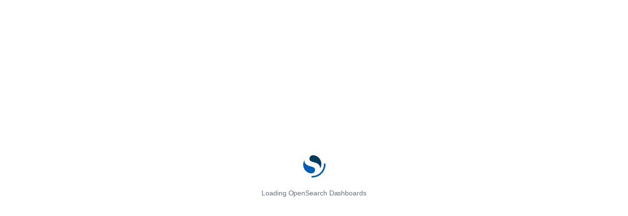

--- FILE ---
content_type: text/html; charset=utf-8
request_url: https://opensearch-startup-demo2-v1-do-local-dev-user-1914590-0.c.db.ondigitalocean.com/app/login?nextUrl=%2F
body_size: 17421
content:
<!DOCTYPE html><html lang="en"><head><meta charSet="utf-8"/><meta http-equiv="X-UA-Compatible" content="IE=edge,chrome=1"/><meta name="viewport" content="width=device-width"/><title>OpenSearch Dashboards</title><style>
        
        @font-face {
          font-family: 'Inter UI';
          font-style: normal;
          font-weight: 100;
          src: url('/ui/fonts/inter_ui/Inter-UI-Thin-BETA.woff2') format('woff2'), url('/ui/fonts/inter_ui/Inter-UI-Thin-BETA.woff') format('woff');
        }

        @font-face {
          font-family: 'Inter UI';
          font-style: italic;
          font-weight: 100;
          src: url('/ui/fonts/inter_ui/Inter-UI-ThinItalic-BETA.woff2') format('woff2'), url('/ui/fonts/inter_ui/Inter-UI-ThinItalic-BETA.woff') format('woff');
        }

        @font-face {
          font-family: 'Inter UI';
          font-style: normal;
          font-weight: 200;
          src: url('/ui/fonts/inter_ui/Inter-UI-ExtraLight-BETA.woff2') format('woff2'), url('/ui/fonts/inter_ui/Inter-UI-ExtraLight-BETA.woff') format('woff');
        }

        @font-face {
          font-family: 'Inter UI';
          font-style: italic;
          font-weight: 200;
          src: url('/ui/fonts/inter_ui/Inter-UI-ExtraLightItalic-BETA.woff2') format('woff2'), url('/ui/fonts/inter_ui/Inter-UI-ExtraLightItalic-BETA.woff') format('woff');
        }

        @font-face {
          font-family: 'Inter UI';
          font-style: normal;
          font-weight: 300;
          src: url('/ui/fonts/inter_ui/Inter-UI-Light-BETA.woff2') format('woff2'), url('/ui/fonts/inter_ui/Inter-UI-Light-BETA.woff') format('woff');
        }

        @font-face {
          font-family: 'Inter UI';
          font-style: italic;
          font-weight: 300;
          src: url('/ui/fonts/inter_ui/Inter-UI-LightItalic-BETA.woff2') format('woff2'), url('/ui/fonts/inter_ui/Inter-UI-LightItalic-BETA.woff') format('woff');
        }

        @font-face {
          font-family: 'Inter UI';
          font-style: normal;
          font-weight: 400;
          src: url('/ui/fonts/inter_ui/Inter-UI-Regular.woff2') format('woff2'), url('/ui/fonts/inter_ui/Inter-UI-Regular.woff') format('woff');
        }

        @font-face {
          font-family: 'Inter UI';
          font-style: italic;
          font-weight: 400;
          src: url('/ui/fonts/inter_ui/Inter-UI-Italic.woff2') format('woff2'), url('/ui/fonts/inter_ui/Inter-UI-Italic.woff') format('woff');
        }

        @font-face {
          font-family: 'Inter UI';
          font-style: normal;
          font-weight: 500;
          src: url('/ui/fonts/inter_ui/Inter-UI-Medium.woff2') format('woff2'), url('/ui/fonts/inter_ui/Inter-UI-Medium.woff') format('woff');
        }

        @font-face {
          font-family: 'Inter UI';
          font-style: italic;
          font-weight: 500;
          src: url('/ui/fonts/inter_ui/Inter-UI-MediumItalic.woff2') format('woff2'), url('/ui/fonts/inter_ui/Inter-UI-MediumItalic.woff') format('woff');
        }

        @font-face {
          font-family: 'Inter UI';
          font-style: normal;
          font-weight: 600;
          src: url('/ui/fonts/inter_ui/Inter-UI-SemiBold.woff2') format('woff2'), url('/ui/fonts/inter_ui/Inter-UI-SemiBold.woff') format('woff');
        }

        @font-face {
          font-family: 'Inter UI';
          font-style: italic;
          font-weight: 600;
          src: url('/ui/fonts/inter_ui/Inter-UI-SemiBoldItalic.woff2') format('woff2'), url('/ui/fonts/inter_ui/Inter-UI-SemiBoldItalic.woff') format('woff');
        }

        @font-face {
          font-family: 'Inter UI';
          font-style: normal;
          font-weight: 700;
          src: url('/ui/fonts/inter_ui/Inter-UI-Bold.woff2') format('woff2'), url('/ui/fonts/inter_ui/Inter-UI-Bold.woff') format('woff');
        }

        @font-face {
          font-family: 'Inter UI';
          font-style: italic;
          font-weight: 700;
          src: url('/ui/fonts/inter_ui/Inter-UI-BoldItalic.woff2') format('woff2'), url('/ui/fonts/inter_ui/Inter-UI-BoldItalic.woff') format('woff');
        }

        @font-face {
          font-family: 'Inter UI';
          font-style: normal;
          font-weight: 800;
          src: url('/ui/fonts/inter_ui/Inter-UI-ExtraBold.woff2') format('woff2'), url('/ui/fonts/inter_ui/Inter-UI-ExtraBold.woff') format('woff');
        }

        @font-face {
          font-family: 'Inter UI';
          font-style: italic;
          font-weight: 800;
          src: url('/ui/fonts/inter_ui/Inter-UI-ExtraBoldItalic.woff2') format('woff2'), url('/ui/fonts/inter_ui/Inter-UI-ExtraBoldItalic.woff') format('woff');
        }

        @font-face {
          font-family: 'Inter UI';
          font-style: normal;
          font-weight: 900;
          src: url('/ui/fonts/inter_ui/Inter-UI-Black.woff2') format('woff2'), url('/ui/fonts/inter_ui/Inter-UI-Black.woff') format('woff');
        }

        @font-face {
          font-family: 'Inter UI';
          font-style: italic;
          font-weight: 900;
          src: url('/ui/fonts/inter_ui/Inter-UI-BlackItalic.woff2') format('woff2'), url('/ui/fonts/inter_ui/Inter-UI-BlackItalic.woff') format('woff');
        }

        @font-face {
          font-family: 'Roboto Mono';
          font-style: normal;
          font-weight: 400;
          src: local('Roboto Mono'), local('RobotoMono-Regular'), url('/ui/fonts/roboto_mono/RobotoMono-Regular.ttf') format('woff2');
          unicode-range: U+0000-00FF, U+0131, U+0152-0153, U+02BB-02BC, U+02C6, U+02DA, U+02DC, U+2000-206F, U+2074, U+20AC, U+2122, U+2191, U+2193, U+2212, U+2215, U+FEFF, U+FFFD;
        }

        @font-face {
          font-family: 'Roboto Mono';
          font-style: italic;
          font-weight: 400;
          src: local('Roboto Mono Italic'), local('RobotoMono-Italic'), url('/ui/fonts/roboto_mono/RobotoMono-Italic.ttf') format('ttf');
          unicode-range: U+0000-00FF, U+0131, U+0152-0153, U+02BB-02BC, U+02C6, U+02DA, U+02DC, U+2000-206F, U+2074, U+20AC, U+2122, U+2191, U+2193, U+2212, U+2215, U+FEFF, U+FFFD;
        }

        @font-face {
          font-family: 'Roboto Mono';
          font-style: normal;
          font-weight: 700;
          src: local('Roboto Mono Bold'), local('RobotoMono-Bold'), url('/ui/fonts/roboto_mono/RobotoMono-Bold.ttf') format('woff2');
          unicode-range: U+0000-00FF, U+0131, U+0152-0153, U+02BB-02BC, U+02C6, U+02DA, U+02DC, U+2000-206F, U+2074, U+20AC, U+2122, U+2191, U+2193, U+2212, U+2215, U+FEFF, U+FFFD;
        }

        @font-face {
          font-family: 'Roboto Mono';
          font-style: italic;
          font-weight: 700;
          src: local('Roboto Mono Bold Italic'), local('RobotoMono-BoldItalic'), url('/ui/fonts/roboto_mono/RobotoMono-BoldItalic.ttf') format('woff2');
          unicode-range: U+0000-00FF, U+0131, U+0152-0153, U+02BB-02BC, U+02C6, U+02DA, U+02DC, U+2000-206F, U+2074, U+20AC, U+2122, U+2191, U+2193, U+2212, U+2215, U+FEFF, U+FFFD;
        }
        /*
        Single variable font.

        Note that you may want to do something like this to make sure you're serving
        constant fonts to older browsers:
        html {
          font-family: 'Inter UI', sans-serif;
        }
        @supports (font-variation-settings: normal) {
          html {
            font-family: 'Inter UI var', sans-serif;
          }
        }

        BUGS:
        - Safari 12.0 will default to italic instead of regular when font-weight
          is provided in a @font-face declaration.
          Workaround: Use 'Inter UI var alt' for Safari, or explicitly set
          `font-variation-settings: 'slnt' DEGREE`.

        @font-face {
          font-family: 'Inter UI var';
          font-weight: 100 900;
          font-style: oblique 0deg 10deg;
          src:
            url('/ui/fonts/inter_ui/Inter-UI.var.woff2') format('woff2-variations'),
            url('/ui/fonts/inter_ui/Inter-UI.var.woff2') format('woff2');
        }

        'Inter UI var alt' is recommended for Safari and Edge, for reliable italics.

        @supports (font-variation-settings: normal) {
          html {
            font-family: 'Inter UI var alt', sans-serif;
          }
        }

        @font-face {
          font-family: 'Inter UI var alt';
          font-weight: 100 900;
          font-style: normal;
          font-named-instance: 'Regular';
          src:
            url('/ui/fonts/inter_ui/Inter-UI-upright.var.woff2') format('woff2 supports variations(gvar)'),
            url('/ui/fonts/inter_ui/Inter-UI-upright.var.woff2') format('woff2-variations'),
            url('/ui/fonts/inter_ui/Inter-UI-upright.var.woff2') format('woff2');
        }
        @font-face {
          font-family: 'Inter UI var alt';
          font-weight: 100 900;
          font-style: italic;
          font-named-instance: 'Italic';
          src:
            url('/ui/fonts/inter_ui/Inter-UI-italic.var.woff2') format('woff2 supports variations(gvar)'),
            url('/ui/fonts/inter_ui/Inter-UI-italic.var.woff2') format('woff2-variations'),
            url('/ui/fonts/inter_ui/Inter-UI-italic.var.woff2') format('woff2');
        }
        */
      </style><link rel="apple-touch-icon" sizes="180x180" href="/ui/favicons/apple-touch-icon.png"/><link rel="icon" type="image/png" sizes="32x32" href="/ui/favicons/favicon-32x32.png"/><link rel="icon" type="image/png" sizes="16x16" href="/ui/favicons/favicon-16x16.png"/><link rel="manifest" href="/ui/favicons/manifest.json"/><link rel="mask-icon" color="#e8488b" href="/ui/favicons/safari-pinned-tab.svg"/><link rel="shortcut icon" href="/ui/favicons/favicon.ico"/><meta name="msapplication-config" content="/ui/favicons/browserconfig.xml"/><meta name="theme-color" content="#ffffff"/><style>

          *, *:before, *:after {
            box-sizing: border-box;
          }

          html, body, div, span, svg {
            margin: 0;
            padding: 0;
            border: none;
            vertical-align: baseline;
          }

          body, html {
            width: 100%;
            height: 100%;
            margin: 0;
            display: block;
          }

          .osdWelcomeView {
            line-height: 1.5;
            background-color: #FFF;
            height: 100%;
            display: -webkit-box;
            display: -webkit-flex;
            display: -ms-flexbox;
            display: flex;
            -webkit-box-flex: 1;
            -webkit-flex: 1 0 auto;
                -ms-flex: 1 0 auto;
                    flex: 1 0 auto;
            -webkit-box-orient: vertical;
            -webkit-box-direction: normal;
            -webkit-flex-direction: column;
                -ms-flex-direction: column;
                    flex-direction: column;
            -webkit-box-align: center;
            -webkit-align-items: center;
                -ms-flex-align: center;
                    align-items: center;
            -webkit-box-pack: center;
            -webkit-justify-content: center;
                -ms-flex-pack: center;
                    justify-content: center;
          }

          .osdWelcomeTitle {
            color: #000;
            font-size: 20px;
            font-family: sans-serif;
            margin: 16px 0;
            animation: fadeIn 1s ease-in-out;
            animation-fill-mode: forwards;
            opacity: 0;
            animation-delay: 1.0s;
          }

          .osdWelcomeText {
            font-family:
            display: inline-block;
            font-size: 14px;
            font-family: sans-serif;
            line-height: 40px !important;
            height: 40px !important;
            color: #98a2b3;
            color: #69707D;
          }

          .osdLoaderWrap {
            text-align: center;
            line-height: 1;
            text-align: center;
            font-family: -apple-system, BlinkMacSystemFont, 'Segoe UI', Helvetica, Arial !important;
            letter-spacing: -.005em;
            -webkit-text-size-adjust: 100%;
            -ms-text-size-adjust: 100%;
            font-kerning: normal;
            font-weight: 400;
          }

          .osdLoaderWrap svg {
            width: 64px;
            height: 64px;
            margin: auto;
            line-height: 1;
          }

          .osdLoader path {
            stroke: white;
          }

          .osdProgress {
            display: inline-block;
            position: relative;
            width: 32px;
            height: 4px;
            overflow: hidden;
            background-color: #F5F7FA;
            line-height: 1;
          }

          .osdProgress:before {
            position: absolute;
            content: '';
            height: 4px;
            width: 100%;
            top: 0;
            bottom: 0;
            left: 0;
            transform: scaleX(0) translateX(0%);
            animation: osdProgress 1s cubic-bezier(.694, .0482, .335, 1) infinite;
            background-color: #006DE4;
          }

          .loadingLogoContainer {
            height: 60px;
            padding: 10px 10px 10px 10px;
          }
          
          .loadingLogo {
            height: 100%;
            max-width: 100%;
          }

          @keyframes osdProgress {
            0% {
              transform: scaleX(1) translateX(-100%);
            }

            100% {
              transform: scaleX(1) translateX(100%);
            }
          }
        </style><meta name="add-styles-here"/><meta name="add-scripts-here"/></head><body><osd-csp data="{&quot;strictCsp&quot;:false}"></osd-csp><osd-injected-metadata data="{&quot;version&quot;:&quot;1.3.19&quot;,&quot;buildNumber&quot;:7885,&quot;branch&quot;:&quot;1.3&quot;,&quot;basePath&quot;:&quot;&quot;,&quot;serverBasePath&quot;:&quot;&quot;,&quot;env&quot;:{&quot;mode&quot;:{&quot;dev&quot;:false,&quot;name&quot;:&quot;production&quot;,&quot;prod&quot;:true},&quot;packageInfo&quot;:{&quot;branch&quot;:&quot;1.3&quot;,&quot;buildNum&quot;:7885,&quot;buildSha&quot;:&quot;b99d05001fde8845b04e11a2bc81ab0a8b785433&quot;,&quot;version&quot;:&quot;1.3.19&quot;,&quot;dist&quot;:true}},&quot;anonymousStatusPage&quot;:false,&quot;i18n&quot;:{&quot;translationsUrl&quot;:&quot;/translations/en.json&quot;},&quot;csp&quot;:{&quot;warnLegacyBrowsers&quot;:true},&quot;vars&quot;:{},&quot;uiPlugins&quot;:[{&quot;id&quot;:&quot;usageCollection&quot;,&quot;plugin&quot;:{&quot;id&quot;:&quot;usageCollection&quot;,&quot;configPath&quot;:[&quot;usageCollection&quot;],&quot;requiredPlugins&quot;:[],&quot;optionalPlugins&quot;:[],&quot;requiredBundles&quot;:[&quot;opensearchDashboardsUtils&quot;]},&quot;config&quot;:{&quot;uiMetric&quot;:{&quot;enabled&quot;:true,&quot;debug&quot;:false}}},{&quot;id&quot;:&quot;opensearchDashboardsLegacy&quot;,&quot;plugin&quot;:{&quot;id&quot;:&quot;opensearchDashboardsLegacy&quot;,&quot;configPath&quot;:&quot;opensearch_dashboards_legacy&quot;,&quot;requiredPlugins&quot;:[],&quot;optionalPlugins&quot;:[],&quot;requiredBundles&quot;:[]},&quot;config&quot;:{&quot;defaultAppId&quot;:&quot;home&quot;}},{&quot;id&quot;:&quot;urlForwarding&quot;,&quot;plugin&quot;:{&quot;id&quot;:&quot;urlForwarding&quot;,&quot;configPath&quot;:&quot;url_forwarding&quot;,&quot;requiredPlugins&quot;:[&quot;opensearchDashboardsLegacy&quot;],&quot;optionalPlugins&quot;:[],&quot;requiredBundles&quot;:[]},&quot;config&quot;:{}},{&quot;id&quot;:&quot;devTools&quot;,&quot;plugin&quot;:{&quot;id&quot;:&quot;devTools&quot;,&quot;configPath&quot;:&quot;dev_tools&quot;,&quot;requiredPlugins&quot;:[&quot;urlForwarding&quot;],&quot;optionalPlugins&quot;:[],&quot;requiredBundles&quot;:[]},&quot;config&quot;:{}},{&quot;id&quot;:&quot;mapsLegacy&quot;,&quot;plugin&quot;:{&quot;id&quot;:&quot;mapsLegacy&quot;,&quot;configPath&quot;:[&quot;map&quot;],&quot;requiredPlugins&quot;:[],&quot;optionalPlugins&quot;:[],&quot;requiredBundles&quot;:[&quot;opensearchDashboardsReact&quot;,&quot;charts&quot;]},&quot;config&quot;:{&quot;includeOpenSearchMapsService&quot;:true,&quot;proxyOpenSearchMapsServiceInMaps&quot;:false,&quot;showRegionBlockedWarning&quot;:false,&quot;tilemap&quot;:{&quot;options&quot;:{&quot;attribution&quot;:&quot;&quot;,&quot;minZoom&quot;:0,&quot;maxZoom&quot;:10}},&quot;regionmap&quot;:{&quot;includeOpenSearchMapsService&quot;:true,&quot;layers&quot;:[]},&quot;manifestServiceUrl&quot;:&quot;&quot;,&quot;opensearchManifestServiceUrl&quot;:&quot;https://maps.opensearch.org/manifest&quot;,&quot;emsFileApiUrl&quot;:&quot;https://vectors.maps.opensearch.org&quot;,&quot;emsTileApiUrl&quot;:&quot;https://tiles.maps.opensearch.org&quot;,&quot;emsLandingPageUrl&quot;:&quot;https://maps.opensearch.org&quot;,&quot;emsFontLibraryUrl&quot;:&quot;https://tiles.maps.opensearch.org/fonts/{fontstack}/{range}.pbf&quot;,&quot;emsTileLayerId&quot;:{&quot;bright&quot;:&quot;road_map&quot;,&quot;desaturated&quot;:&quot;road_map_desaturated&quot;,&quot;dark&quot;:&quot;dark_map&quot;}}},{&quot;id&quot;:&quot;alertingDashboards&quot;,&quot;plugin&quot;:{&quot;id&quot;:&quot;alertingDashboards&quot;,&quot;configPath&quot;:[&quot;opensearch_alerting&quot;],&quot;requiredPlugins&quot;:[],&quot;optionalPlugins&quot;:[],&quot;requiredBundles&quot;:[]},&quot;config&quot;:{&quot;enabled&quot;:true}},{&quot;id&quot;:&quot;visDefaultEditor&quot;,&quot;plugin&quot;:{&quot;id&quot;:&quot;visDefaultEditor&quot;,&quot;configPath&quot;:&quot;vis_default_editor&quot;,&quot;requiredPlugins&quot;:[],&quot;optionalPlugins&quot;:[],&quot;requiredBundles&quot;:[&quot;opensearchDashboardsUtils&quot;,&quot;opensearchDashboardsReact&quot;,&quot;data&quot;]},&quot;config&quot;:{}},{&quot;id&quot;:&quot;uiActions&quot;,&quot;plugin&quot;:{&quot;id&quot;:&quot;uiActions&quot;,&quot;configPath&quot;:&quot;ui_actions&quot;,&quot;requiredPlugins&quot;:[],&quot;optionalPlugins&quot;:[],&quot;requiredBundles&quot;:[&quot;opensearchDashboardsUtils&quot;,&quot;opensearchDashboardsReact&quot;]},&quot;config&quot;:{}},{&quot;id&quot;:&quot;share&quot;,&quot;plugin&quot;:{&quot;id&quot;:&quot;share&quot;,&quot;configPath&quot;:&quot;share&quot;,&quot;requiredPlugins&quot;:[],&quot;optionalPlugins&quot;:[],&quot;requiredBundles&quot;:[&quot;opensearchDashboardsUtils&quot;]},&quot;config&quot;:{}},{&quot;id&quot;:&quot;opensearchUiShared&quot;,&quot;plugin&quot;:{&quot;id&quot;:&quot;opensearchUiShared&quot;,&quot;configPath&quot;:&quot;opensearch_ui_shared&quot;,&quot;requiredPlugins&quot;:[],&quot;optionalPlugins&quot;:[],&quot;requiredBundles&quot;:[&quot;data&quot;]},&quot;config&quot;:{}},{&quot;id&quot;:&quot;opensearchDashboardsUtils&quot;,&quot;plugin&quot;:{&quot;id&quot;:&quot;opensearchDashboardsUtils&quot;,&quot;configPath&quot;:&quot;opensearch_dashboards_utils&quot;,&quot;requiredPlugins&quot;:[],&quot;optionalPlugins&quot;:[],&quot;requiredBundles&quot;:[]},&quot;config&quot;:{}},{&quot;id&quot;:&quot;opensearchDashboardsReact&quot;,&quot;plugin&quot;:{&quot;id&quot;:&quot;opensearchDashboardsReact&quot;,&quot;configPath&quot;:&quot;opensearch_dashboards_react&quot;,&quot;requiredPlugins&quot;:[],&quot;optionalPlugins&quot;:[],&quot;requiredBundles&quot;:[&quot;opensearchDashboardsUtils&quot;]},&quot;config&quot;:{}},{&quot;id&quot;:&quot;inspector&quot;,&quot;plugin&quot;:{&quot;id&quot;:&quot;inspector&quot;,&quot;configPath&quot;:&quot;inspector&quot;,&quot;requiredPlugins&quot;:[],&quot;optionalPlugins&quot;:[],&quot;requiredBundles&quot;:[&quot;opensearchDashboardsReact&quot;]},&quot;config&quot;:{}},{&quot;id&quot;:&quot;embeddable&quot;,&quot;plugin&quot;:{&quot;id&quot;:&quot;embeddable&quot;,&quot;configPath&quot;:&quot;embeddable&quot;,&quot;requiredPlugins&quot;:[&quot;inspector&quot;,&quot;uiActions&quot;],&quot;optionalPlugins&quot;:[],&quot;requiredBundles&quot;:[&quot;savedObjects&quot;,&quot;opensearchDashboardsReact&quot;,&quot;opensearchDashboardsUtils&quot;]},&quot;config&quot;:{}},{&quot;id&quot;:&quot;expressions&quot;,&quot;plugin&quot;:{&quot;id&quot;:&quot;expressions&quot;,&quot;configPath&quot;:&quot;expressions&quot;,&quot;requiredPlugins&quot;:[],&quot;optionalPlugins&quot;:[],&quot;requiredBundles&quot;:[&quot;opensearchDashboardsUtils&quot;,&quot;inspector&quot;,&quot;data&quot;]},&quot;config&quot;:{}},{&quot;id&quot;:&quot;data&quot;,&quot;plugin&quot;:{&quot;id&quot;:&quot;data&quot;,&quot;configPath&quot;:&quot;data&quot;,&quot;requiredPlugins&quot;:[&quot;expressions&quot;,&quot;uiActions&quot;],&quot;optionalPlugins&quot;:[&quot;usageCollection&quot;],&quot;requiredBundles&quot;:[&quot;usageCollection&quot;,&quot;opensearchDashboardsUtils&quot;,&quot;opensearchDashboardsReact&quot;,&quot;inspector&quot;]},&quot;config&quot;:{&quot;autocomplete&quot;:{&quot;querySuggestions&quot;:{&quot;enabled&quot;:true},&quot;valueSuggestions&quot;:{&quot;enabled&quot;:true}},&quot;search&quot;:{&quot;aggs&quot;:{&quot;shardDelay&quot;:{&quot;enabled&quot;:false}}}}},{&quot;id&quot;:&quot;home&quot;,&quot;plugin&quot;:{&quot;id&quot;:&quot;home&quot;,&quot;configPath&quot;:&quot;home&quot;,&quot;requiredPlugins&quot;:[&quot;data&quot;,&quot;urlForwarding&quot;],&quot;optionalPlugins&quot;:[&quot;usageCollection&quot;],&quot;requiredBundles&quot;:[&quot;opensearchDashboardsReact&quot;]},&quot;config&quot;:{&quot;disableWelcomeScreen&quot;:false}},{&quot;id&quot;:&quot;console&quot;,&quot;plugin&quot;:{&quot;id&quot;:&quot;console&quot;,&quot;configPath&quot;:&quot;console&quot;,&quot;requiredPlugins&quot;:[&quot;devTools&quot;],&quot;optionalPlugins&quot;:[&quot;usageCollection&quot;,&quot;home&quot;],&quot;requiredBundles&quot;:[&quot;opensearchUiShared&quot;,&quot;opensearchDashboardsReact&quot;,&quot;opensearchDashboardsUtils&quot;,&quot;home&quot;]},&quot;config&quot;:{}},{&quot;id&quot;:&quot;apmOss&quot;,&quot;plugin&quot;:{&quot;id&quot;:&quot;apmOss&quot;,&quot;configPath&quot;:[&quot;apm_oss&quot;],&quot;requiredPlugins&quot;:[&quot;home&quot;],&quot;optionalPlugins&quot;:[],&quot;requiredBundles&quot;:[]},&quot;config&quot;:{}},{&quot;id&quot;:&quot;management&quot;,&quot;plugin&quot;:{&quot;id&quot;:&quot;management&quot;,&quot;configPath&quot;:&quot;management&quot;,&quot;requiredPlugins&quot;:[],&quot;optionalPlugins&quot;:[&quot;home&quot;],&quot;requiredBundles&quot;:[&quot;opensearchDashboardsReact&quot;,&quot;opensearchDashboardsUtils&quot;,&quot;home&quot;]},&quot;config&quot;:{}},{&quot;id&quot;:&quot;indexPatternManagement&quot;,&quot;plugin&quot;:{&quot;id&quot;:&quot;indexPatternManagement&quot;,&quot;configPath&quot;:&quot;index_pattern_management&quot;,&quot;requiredPlugins&quot;:[&quot;management&quot;,&quot;data&quot;,&quot;urlForwarding&quot;],&quot;optionalPlugins&quot;:[],&quot;requiredBundles&quot;:[&quot;opensearchDashboardsReact&quot;,&quot;opensearchDashboardsUtils&quot;]},&quot;config&quot;:{}},{&quot;id&quot;:&quot;advancedSettings&quot;,&quot;plugin&quot;:{&quot;id&quot;:&quot;advancedSettings&quot;,&quot;configPath&quot;:&quot;advanced_settings&quot;,&quot;requiredPlugins&quot;:[&quot;management&quot;],&quot;optionalPlugins&quot;:[&quot;home&quot;],&quot;requiredBundles&quot;:[&quot;opensearchDashboardsReact&quot;,&quot;home&quot;]},&quot;config&quot;:{}},{&quot;id&quot;:&quot;savedObjects&quot;,&quot;plugin&quot;:{&quot;id&quot;:&quot;savedObjects&quot;,&quot;configPath&quot;:&quot;saved_objects&quot;,&quot;requiredPlugins&quot;:[&quot;data&quot;],&quot;optionalPlugins&quot;:[],&quot;requiredBundles&quot;:[&quot;opensearchDashboardsUtils&quot;,&quot;opensearchDashboardsReact&quot;]},&quot;config&quot;:{}},{&quot;id&quot;:&quot;navigation&quot;,&quot;plugin&quot;:{&quot;id&quot;:&quot;navigation&quot;,&quot;configPath&quot;:&quot;navigation&quot;,&quot;requiredPlugins&quot;:[&quot;data&quot;],&quot;optionalPlugins&quot;:[],&quot;requiredBundles&quot;:[&quot;opensearchDashboardsReact&quot;]},&quot;config&quot;:{}},{&quot;id&quot;:&quot;dashboard&quot;,&quot;plugin&quot;:{&quot;id&quot;:&quot;dashboard&quot;,&quot;configPath&quot;:&quot;dashboard&quot;,&quot;requiredPlugins&quot;:[&quot;data&quot;,&quot;embeddable&quot;,&quot;inspector&quot;,&quot;opensearchDashboardsLegacy&quot;,&quot;urlForwarding&quot;,&quot;navigation&quot;,&quot;uiActions&quot;,&quot;savedObjects&quot;],&quot;optionalPlugins&quot;:[&quot;home&quot;,&quot;share&quot;,&quot;usageCollection&quot;],&quot;requiredBundles&quot;:[&quot;opensearchDashboardsUtils&quot;,&quot;opensearchDashboardsReact&quot;,&quot;home&quot;]},&quot;config&quot;:{&quot;allowByValueEmbeddables&quot;:false}},{&quot;id&quot;:&quot;visualizations&quot;,&quot;plugin&quot;:{&quot;id&quot;:&quot;visualizations&quot;,&quot;configPath&quot;:&quot;visualizations&quot;,&quot;requiredPlugins&quot;:[&quot;data&quot;,&quot;expressions&quot;,&quot;uiActions&quot;,&quot;embeddable&quot;,&quot;inspector&quot;,&quot;dashboard&quot;],&quot;optionalPlugins&quot;:[&quot;usageCollection&quot;],&quot;requiredBundles&quot;:[&quot;opensearchDashboardsUtils&quot;,&quot;discover&quot;,&quot;savedObjects&quot;]},&quot;config&quot;:{}},{&quot;id&quot;:&quot;visTypeVega&quot;,&quot;plugin&quot;:{&quot;id&quot;:&quot;visTypeVega&quot;,&quot;configPath&quot;:&quot;vis_type_vega&quot;,&quot;requiredPlugins&quot;:[&quot;data&quot;,&quot;visualizations&quot;,&quot;mapsLegacy&quot;,&quot;expressions&quot;,&quot;inspector&quot;],&quot;optionalPlugins&quot;:[&quot;home&quot;,&quot;usageCollection&quot;],&quot;requiredBundles&quot;:[&quot;opensearchDashboardsUtils&quot;,&quot;opensearchDashboardsReact&quot;,&quot;visDefaultEditor&quot;]},&quot;config&quot;:{&quot;enableExternalUrls&quot;:false}},{&quot;id&quot;:&quot;visTypeTimeline&quot;,&quot;plugin&quot;:{&quot;id&quot;:&quot;visTypeTimeline&quot;,&quot;configPath&quot;:&quot;vis_type_timeline&quot;,&quot;requiredPlugins&quot;:[&quot;visualizations&quot;,&quot;data&quot;,&quot;expressions&quot;],&quot;optionalPlugins&quot;:[],&quot;requiredBundles&quot;:[&quot;opensearchDashboardsUtils&quot;,&quot;opensearchDashboardsReact&quot;,&quot;visDefaultEditor&quot;]},&quot;config&quot;:{&quot;ui&quot;:{&quot;enabled&quot;:false}}},{&quot;id&quot;:&quot;timeline&quot;,&quot;plugin&quot;:{&quot;id&quot;:&quot;timeline&quot;,&quot;configPath&quot;:&quot;timeline&quot;,&quot;requiredPlugins&quot;:[&quot;visualizations&quot;,&quot;data&quot;,&quot;navigation&quot;,&quot;visTypeTimeline&quot;,&quot;opensearchDashboardsLegacy&quot;],&quot;optionalPlugins&quot;:[],&quot;requiredBundles&quot;:[&quot;opensearchDashboardsLegacy&quot;,&quot;opensearchDashboardsUtils&quot;,&quot;savedObjects&quot;,&quot;visTypeTimeline&quot;]},&quot;config&quot;:{}},{&quot;id&quot;:&quot;visTypeTable&quot;,&quot;plugin&quot;:{&quot;id&quot;:&quot;visTypeTable&quot;,&quot;configPath&quot;:&quot;vis_type_table&quot;,&quot;requiredPlugins&quot;:[&quot;expressions&quot;,&quot;visualizations&quot;,&quot;data&quot;,&quot;opensearchDashboardsLegacy&quot;],&quot;optionalPlugins&quot;:[],&quot;requiredBundles&quot;:[&quot;opensearchDashboardsUtils&quot;,&quot;share&quot;,&quot;charts&quot;,&quot;visDefaultEditor&quot;]},&quot;config&quot;:{}},{&quot;id&quot;:&quot;visTypeMarkdown&quot;,&quot;plugin&quot;:{&quot;id&quot;:&quot;visTypeMarkdown&quot;,&quot;configPath&quot;:&quot;vis_type_markdown&quot;,&quot;requiredPlugins&quot;:[&quot;expressions&quot;,&quot;visualizations&quot;],&quot;optionalPlugins&quot;:[],&quot;requiredBundles&quot;:[&quot;opensearchDashboardsReact&quot;,&quot;charts&quot;,&quot;visualizations&quot;,&quot;expressions&quot;,&quot;visDefaultEditor&quot;]},&quot;config&quot;:{}},{&quot;id&quot;:&quot;tileMap&quot;,&quot;plugin&quot;:{&quot;id&quot;:&quot;tileMap&quot;,&quot;configPath&quot;:[&quot;map&quot;,&quot;tilemap&quot;],&quot;requiredPlugins&quot;:[&quot;visualizations&quot;,&quot;expressions&quot;,&quot;mapsLegacy&quot;,&quot;opensearchDashboardsLegacy&quot;,&quot;data&quot;,&quot;share&quot;],&quot;optionalPlugins&quot;:[],&quot;requiredBundles&quot;:[&quot;opensearchDashboardsUtils&quot;,&quot;charts&quot;,&quot;visDefaultEditor&quot;]},&quot;config&quot;:{&quot;options&quot;:{&quot;attribution&quot;:&quot;&quot;,&quot;minZoom&quot;:0,&quot;maxZoom&quot;:10}}},{&quot;id&quot;:&quot;regionMap&quot;,&quot;plugin&quot;:{&quot;id&quot;:&quot;regionMap&quot;,&quot;configPath&quot;:[&quot;map&quot;,&quot;regionmap&quot;],&quot;requiredPlugins&quot;:[&quot;visualizations&quot;,&quot;expressions&quot;,&quot;mapsLegacy&quot;,&quot;opensearchDashboardsLegacy&quot;,&quot;data&quot;,&quot;share&quot;],&quot;optionalPlugins&quot;:[],&quot;requiredBundles&quot;:[&quot;opensearchDashboardsUtils&quot;,&quot;charts&quot;,&quot;visDefaultEditor&quot;]},&quot;config&quot;:{&quot;includeOpenSearchMapsService&quot;:true,&quot;layers&quot;:[]}},{&quot;id&quot;:&quot;inputControlVis&quot;,&quot;plugin&quot;:{&quot;id&quot;:&quot;inputControlVis&quot;,&quot;configPath&quot;:&quot;input_control_vis&quot;,&quot;requiredPlugins&quot;:[&quot;data&quot;,&quot;expressions&quot;,&quot;visualizations&quot;,&quot;visDefaultEditor&quot;],&quot;optionalPlugins&quot;:[],&quot;requiredBundles&quot;:[&quot;opensearchDashboardsReact&quot;]},&quot;config&quot;:{}},{&quot;id&quot;:&quot;visualize&quot;,&quot;plugin&quot;:{&quot;id&quot;:&quot;visualize&quot;,&quot;configPath&quot;:&quot;visualize&quot;,&quot;requiredPlugins&quot;:[&quot;data&quot;,&quot;urlForwarding&quot;,&quot;navigation&quot;,&quot;savedObjects&quot;,&quot;visualizations&quot;,&quot;embeddable&quot;,&quot;dashboard&quot;,&quot;uiActions&quot;],&quot;optionalPlugins&quot;:[&quot;home&quot;,&quot;share&quot;],&quot;requiredBundles&quot;:[&quot;opensearchDashboardsUtils&quot;,&quot;opensearchDashboardsReact&quot;,&quot;home&quot;,&quot;discover&quot;,&quot;visDefaultEditor&quot;]},&quot;config&quot;:{}},{&quot;id&quot;:&quot;ganttChartDashboards&quot;,&quot;plugin&quot;:{&quot;id&quot;:&quot;ganttChartDashboards&quot;,&quot;configPath&quot;:&quot;gantt_chart_dashboards&quot;,&quot;requiredPlugins&quot;:[&quot;visualizations&quot;,&quot;data&quot;],&quot;optionalPlugins&quot;:[],&quot;requiredBundles&quot;:[]},&quot;config&quot;:{}},{&quot;id&quot;:&quot;securityDashboards&quot;,&quot;plugin&quot;:{&quot;id&quot;:&quot;securityDashboards&quot;,&quot;configPath&quot;:[&quot;opensearch_security&quot;],&quot;requiredPlugins&quot;:[&quot;navigation&quot;],&quot;optionalPlugins&quot;:[],&quot;requiredBundles&quot;:[]},&quot;config&quot;:{&quot;enabled&quot;:true,&quot;auth&quot;:{&quot;type&quot;:&quot;basicauth&quot;,&quot;anonymous_auth_enabled&quot;:false,&quot;unauthenticated_routes&quot;:[&quot;/api/status&quot;,&quot;/api/reporting/stats&quot;],&quot;forbidden_usernames&quot;:[],&quot;logout_url&quot;:&quot;&quot;},&quot;ui&quot;:{&quot;backend_configurable&quot;:false,&quot;basicauth&quot;:{&quot;login&quot;:{&quot;title&quot;:&quot;Please login to OpenSearch Dashboards&quot;,&quot;subtitle&quot;:&quot;If you have forgotten your username or password, please ask your system administrator&quot;,&quot;showbrandimage&quot;:true,&quot;brandimage&quot;:&quot;&quot;,&quot;buttonstyle&quot;:&quot;&quot;}},&quot;autologout&quot;:true},&quot;multitenancy&quot;:{&quot;enable_filter&quot;:false,&quot;enabled&quot;:true,&quot;tenants&quot;:{&quot;enable_global&quot;:true,&quot;enable_private&quot;:true,&quot;preferred&quot;:[&quot;Private&quot;,&quot;Global&quot;]},&quot;show_roles&quot;:false,&quot;debug&quot;:false},&quot;readonly_mode&quot;:{&quot;roles&quot;:[]},&quot;clusterPermissions&quot;:{&quot;include&quot;:[]},&quot;indexPermissions&quot;:{&quot;include&quot;:[]},&quot;disabledTransportCategories&quot;:{&quot;exclude&quot;:[]},&quot;disabledRestCategories&quot;:{&quot;exclude&quot;:[]}}},{&quot;id&quot;:&quot;reportsDashboards&quot;,&quot;plugin&quot;:{&quot;id&quot;:&quot;reportsDashboards&quot;,&quot;configPath&quot;:[&quot;opensearch_reporting&quot;],&quot;requiredPlugins&quot;:[&quot;navigation&quot;,&quot;data&quot;,&quot;opensearchDashboardsUtils&quot;],&quot;optionalPlugins&quot;:[&quot;share&quot;],&quot;requiredBundles&quot;:[]},&quot;config&quot;:{}},{&quot;id&quot;:&quot;indexManagementDashboards&quot;,&quot;plugin&quot;:{&quot;id&quot;:&quot;indexManagementDashboards&quot;,&quot;configPath&quot;:[&quot;opensearch_index_management&quot;],&quot;requiredPlugins&quot;:[&quot;navigation&quot;],&quot;optionalPlugins&quot;:[],&quot;requiredBundles&quot;:[]},&quot;config&quot;:{&quot;enabled&quot;:true}},{&quot;id&quot;:&quot;anomalyDetectionDashboards&quot;,&quot;plugin&quot;:{&quot;id&quot;:&quot;anomalyDetectionDashboards&quot;,&quot;configPath&quot;:[&quot;anomaly_detection_dashboards&quot;],&quot;requiredPlugins&quot;:[&quot;navigation&quot;],&quot;optionalPlugins&quot;:[],&quot;requiredBundles&quot;:[]},&quot;config&quot;:{&quot;enabled&quot;:true}},{&quot;id&quot;:&quot;opensearchDashboardsOverview&quot;,&quot;plugin&quot;:{&quot;id&quot;:&quot;opensearchDashboardsOverview&quot;,&quot;configPath&quot;:&quot;opensearch_dashboards_overview&quot;,&quot;requiredPlugins&quot;:[&quot;navigation&quot;,&quot;data&quot;,&quot;home&quot;],&quot;optionalPlugins&quot;:[],&quot;requiredBundles&quot;:[&quot;opensearchDashboardsReact&quot;]},&quot;config&quot;:{}},{&quot;id&quot;:&quot;queryWorkbenchDashboards&quot;,&quot;plugin&quot;:{&quot;id&quot;:&quot;queryWorkbenchDashboards&quot;,&quot;configPath&quot;:&quot;query_workbench_dashboards&quot;,&quot;requiredPlugins&quot;:[&quot;navigation&quot;],&quot;optionalPlugins&quot;:[],&quot;requiredBundles&quot;:[]},&quot;config&quot;:{}},{&quot;id&quot;:&quot;charts&quot;,&quot;plugin&quot;:{&quot;id&quot;:&quot;charts&quot;,&quot;configPath&quot;:&quot;charts&quot;,&quot;requiredPlugins&quot;:[],&quot;optionalPlugins&quot;:[],&quot;requiredBundles&quot;:[&quot;visDefaultEditor&quot;]},&quot;config&quot;:{}},{&quot;id&quot;:&quot;visTypeVislib&quot;,&quot;plugin&quot;:{&quot;id&quot;:&quot;visTypeVislib&quot;,&quot;configPath&quot;:&quot;vis_type_vislib&quot;,&quot;requiredPlugins&quot;:[&quot;charts&quot;,&quot;data&quot;,&quot;expressions&quot;,&quot;visualizations&quot;,&quot;opensearchDashboardsLegacy&quot;],&quot;optionalPlugins&quot;:[],&quot;requiredBundles&quot;:[&quot;opensearchDashboardsUtils&quot;,&quot;visDefaultEditor&quot;]},&quot;config&quot;:{}},{&quot;id&quot;:&quot;visTypeTimeseries&quot;,&quot;plugin&quot;:{&quot;id&quot;:&quot;visTypeTimeseries&quot;,&quot;configPath&quot;:&quot;vis_type_timeseries&quot;,&quot;requiredPlugins&quot;:[&quot;charts&quot;,&quot;data&quot;,&quot;expressions&quot;,&quot;visualizations&quot;],&quot;optionalPlugins&quot;:[&quot;usageCollection&quot;],&quot;requiredBundles&quot;:[&quot;opensearchDashboardsUtils&quot;,&quot;opensearchDashboardsReact&quot;]},&quot;config&quot;:{}},{&quot;id&quot;:&quot;visTypeTagcloud&quot;,&quot;plugin&quot;:{&quot;id&quot;:&quot;visTypeTagcloud&quot;,&quot;configPath&quot;:&quot;vis_type_tagcloud&quot;,&quot;requiredPlugins&quot;:[&quot;data&quot;,&quot;expressions&quot;,&quot;visualizations&quot;,&quot;charts&quot;],&quot;optionalPlugins&quot;:[],&quot;requiredBundles&quot;:[&quot;opensearchDashboardsUtils&quot;,&quot;opensearchDashboardsReact&quot;,&quot;visDefaultEditor&quot;]},&quot;config&quot;:{}},{&quot;id&quot;:&quot;visTypeMetric&quot;,&quot;plugin&quot;:{&quot;id&quot;:&quot;visTypeMetric&quot;,&quot;configPath&quot;:&quot;vis_type_metric&quot;,&quot;requiredPlugins&quot;:[&quot;data&quot;,&quot;visualizations&quot;,&quot;charts&quot;,&quot;expressions&quot;],&quot;optionalPlugins&quot;:[],&quot;requiredBundles&quot;:[&quot;opensearchDashboardsUtils&quot;,&quot;visDefaultEditor&quot;]},&quot;config&quot;:{}},{&quot;id&quot;:&quot;discover&quot;,&quot;plugin&quot;:{&quot;id&quot;:&quot;discover&quot;,&quot;configPath&quot;:&quot;discover&quot;,&quot;requiredPlugins&quot;:[&quot;charts&quot;,&quot;data&quot;,&quot;embeddable&quot;,&quot;inspector&quot;,&quot;opensearchDashboardsLegacy&quot;,&quot;urlForwarding&quot;,&quot;navigation&quot;,&quot;uiActions&quot;,&quot;visualizations&quot;],&quot;optionalPlugins&quot;:[&quot;home&quot;,&quot;share&quot;],&quot;requiredBundles&quot;:[&quot;opensearchDashboardsUtils&quot;,&quot;home&quot;,&quot;savedObjects&quot;,&quot;opensearchDashboardsReact&quot;]},&quot;config&quot;:{}},{&quot;id&quot;:&quot;savedObjectsManagement&quot;,&quot;plugin&quot;:{&quot;id&quot;:&quot;savedObjectsManagement&quot;,&quot;configPath&quot;:&quot;saved_objects_management&quot;,&quot;requiredPlugins&quot;:[&quot;management&quot;,&quot;data&quot;],&quot;optionalPlugins&quot;:[&quot;dashboard&quot;,&quot;visualizations&quot;,&quot;discover&quot;,&quot;home&quot;],&quot;requiredBundles&quot;:[&quot;opensearchDashboardsReact&quot;,&quot;home&quot;]},&quot;config&quot;:{}},{&quot;id&quot;:&quot;observabilityDashboards&quot;,&quot;plugin&quot;:{&quot;id&quot;:&quot;observabilityDashboards&quot;,&quot;configPath&quot;:&quot;observability_dashboards&quot;,&quot;requiredPlugins&quot;:[&quot;charts&quot;,&quot;data&quot;,&quot;embeddable&quot;,&quot;inspector&quot;,&quot;urlForwarding&quot;,&quot;navigation&quot;,&quot;uiActions&quot;,&quot;dashboard&quot;,&quot;visualizations&quot;,&quot;opensearchDashboardsReact&quot;],&quot;optionalPlugins&quot;:[],&quot;requiredBundles&quot;:[]},&quot;config&quot;:{}},{&quot;id&quot;:&quot;bfetch&quot;,&quot;plugin&quot;:{&quot;id&quot;:&quot;bfetch&quot;,&quot;configPath&quot;:&quot;bfetch&quot;,&quot;requiredPlugins&quot;:[],&quot;optionalPlugins&quot;:[],&quot;requiredBundles&quot;:[&quot;opensearchDashboardsUtils&quot;]},&quot;config&quot;:{}}],&quot;legacyMetadata&quot;:{&quot;uiSettings&quot;:{&quot;defaults&quot;:{&quot;accessibility:disableAnimations&quot;:{&quot;name&quot;:&quot;Disable Animations&quot;,&quot;value&quot;:false,&quot;description&quot;:&quot;Turn off all unnecessary animations in the OpenSearch Dashboards UI. Refresh the page to apply the changes.&quot;,&quot;category&quot;:[&quot;accessibility&quot;],&quot;requiresPageReload&quot;:true},&quot;dateFormat&quot;:{&quot;name&quot;:&quot;Date format&quot;,&quot;value&quot;:&quot;MMM D, YYYY @ HH:mm:ss.SSS&quot;,&quot;description&quot;:&quot;When displaying a pretty formatted date, use this &lt;a href=\&quot;https://momentjs.com/docs/#/displaying/format/\&quot; target=\&quot;_blank\&quot; rel=\&quot;noopener noreferrer\&quot;&gt;format&lt;/a&gt;&quot;},&quot;dateFormat:tz&quot;:{&quot;name&quot;:&quot;Timezone for date formatting&quot;,&quot;value&quot;:&quot;Browser&quot;,&quot;description&quot;:&quot;Which timezone should be used. \&quot;Browser\&quot; will use the timezone detected by your browser.&quot;,&quot;type&quot;:&quot;select&quot;,&quot;options&quot;:[&quot;Browser&quot;,&quot;Africa/Abidjan&quot;,&quot;Africa/Accra&quot;,&quot;Africa/Addis_Ababa&quot;,&quot;Africa/Algiers&quot;,&quot;Africa/Asmara&quot;,&quot;Africa/Asmera&quot;,&quot;Africa/Bamako&quot;,&quot;Africa/Bangui&quot;,&quot;Africa/Banjul&quot;,&quot;Africa/Bissau&quot;,&quot;Africa/Blantyre&quot;,&quot;Africa/Brazzaville&quot;,&quot;Africa/Bujumbura&quot;,&quot;Africa/Cairo&quot;,&quot;Africa/Casablanca&quot;,&quot;Africa/Ceuta&quot;,&quot;Africa/Conakry&quot;,&quot;Africa/Dakar&quot;,&quot;Africa/Dar_es_Salaam&quot;,&quot;Africa/Djibouti&quot;,&quot;Africa/Douala&quot;,&quot;Africa/El_Aaiun&quot;,&quot;Africa/Freetown&quot;,&quot;Africa/Gaborone&quot;,&quot;Africa/Harare&quot;,&quot;Africa/Johannesburg&quot;,&quot;Africa/Juba&quot;,&quot;Africa/Kampala&quot;,&quot;Africa/Khartoum&quot;,&quot;Africa/Kigali&quot;,&quot;Africa/Kinshasa&quot;,&quot;Africa/Lagos&quot;,&quot;Africa/Libreville&quot;,&quot;Africa/Lome&quot;,&quot;Africa/Luanda&quot;,&quot;Africa/Lubumbashi&quot;,&quot;Africa/Lusaka&quot;,&quot;Africa/Malabo&quot;,&quot;Africa/Maputo&quot;,&quot;Africa/Maseru&quot;,&quot;Africa/Mbabane&quot;,&quot;Africa/Mogadishu&quot;,&quot;Africa/Monrovia&quot;,&quot;Africa/Nairobi&quot;,&quot;Africa/Ndjamena&quot;,&quot;Africa/Niamey&quot;,&quot;Africa/Nouakchott&quot;,&quot;Africa/Ouagadougou&quot;,&quot;Africa/Porto-Novo&quot;,&quot;Africa/Sao_Tome&quot;,&quot;Africa/Timbuktu&quot;,&quot;Africa/Tripoli&quot;,&quot;Africa/Tunis&quot;,&quot;Africa/Windhoek&quot;,&quot;America/Adak&quot;,&quot;America/Anchorage&quot;,&quot;America/Anguilla&quot;,&quot;America/Antigua&quot;,&quot;America/Araguaina&quot;,&quot;America/Argentina/Buenos_Aires&quot;,&quot;America/Argentina/Catamarca&quot;,&quot;America/Argentina/ComodRivadavia&quot;,&quot;America/Argentina/Cordoba&quot;,&quot;America/Argentina/Jujuy&quot;,&quot;America/Argentina/La_Rioja&quot;,&quot;America/Argentina/Mendoza&quot;,&quot;America/Argentina/Rio_Gallegos&quot;,&quot;America/Argentina/Salta&quot;,&quot;America/Argentina/San_Juan&quot;,&quot;America/Argentina/San_Luis&quot;,&quot;America/Argentina/Tucuman&quot;,&quot;America/Argentina/Ushuaia&quot;,&quot;America/Aruba&quot;,&quot;America/Asuncion&quot;,&quot;America/Atikokan&quot;,&quot;America/Atka&quot;,&quot;America/Bahia&quot;,&quot;America/Bahia_Banderas&quot;,&quot;America/Barbados&quot;,&quot;America/Belem&quot;,&quot;America/Belize&quot;,&quot;America/Blanc-Sablon&quot;,&quot;America/Boa_Vista&quot;,&quot;America/Bogota&quot;,&quot;America/Boise&quot;,&quot;America/Buenos_Aires&quot;,&quot;America/Cambridge_Bay&quot;,&quot;America/Campo_Grande&quot;,&quot;America/Cancun&quot;,&quot;America/Caracas&quot;,&quot;America/Catamarca&quot;,&quot;America/Cayenne&quot;,&quot;America/Cayman&quot;,&quot;America/Chicago&quot;,&quot;America/Chihuahua&quot;,&quot;America/Coral_Harbour&quot;,&quot;America/Cordoba&quot;,&quot;America/Costa_Rica&quot;,&quot;America/Creston&quot;,&quot;America/Cuiaba&quot;,&quot;America/Curacao&quot;,&quot;America/Danmarkshavn&quot;,&quot;America/Dawson&quot;,&quot;America/Dawson_Creek&quot;,&quot;America/Denver&quot;,&quot;America/Detroit&quot;,&quot;America/Dominica&quot;,&quot;America/Edmonton&quot;,&quot;America/Eirunepe&quot;,&quot;America/El_Salvador&quot;,&quot;America/Ensenada&quot;,&quot;America/Fort_Nelson&quot;,&quot;America/Fort_Wayne&quot;,&quot;America/Fortaleza&quot;,&quot;America/Glace_Bay&quot;,&quot;America/Godthab&quot;,&quot;America/Goose_Bay&quot;,&quot;America/Grand_Turk&quot;,&quot;America/Grenada&quot;,&quot;America/Guadeloupe&quot;,&quot;America/Guatemala&quot;,&quot;America/Guayaquil&quot;,&quot;America/Guyana&quot;,&quot;America/Halifax&quot;,&quot;America/Havana&quot;,&quot;America/Hermosillo&quot;,&quot;America/Indiana/Indianapolis&quot;,&quot;America/Indiana/Knox&quot;,&quot;America/Indiana/Marengo&quot;,&quot;America/Indiana/Petersburg&quot;,&quot;America/Indiana/Tell_City&quot;,&quot;America/Indiana/Vevay&quot;,&quot;America/Indiana/Vincennes&quot;,&quot;America/Indiana/Winamac&quot;,&quot;America/Indianapolis&quot;,&quot;America/Inuvik&quot;,&quot;America/Iqaluit&quot;,&quot;America/Jamaica&quot;,&quot;America/Jujuy&quot;,&quot;America/Juneau&quot;,&quot;America/Kentucky/Louisville&quot;,&quot;America/Kentucky/Monticello&quot;,&quot;America/Knox_IN&quot;,&quot;America/Kralendijk&quot;,&quot;America/La_Paz&quot;,&quot;America/Lima&quot;,&quot;America/Los_Angeles&quot;,&quot;America/Louisville&quot;,&quot;America/Lower_Princes&quot;,&quot;America/Maceio&quot;,&quot;America/Managua&quot;,&quot;America/Manaus&quot;,&quot;America/Marigot&quot;,&quot;America/Martinique&quot;,&quot;America/Matamoros&quot;,&quot;America/Mazatlan&quot;,&quot;America/Mendoza&quot;,&quot;America/Menominee&quot;,&quot;America/Merida&quot;,&quot;America/Metlakatla&quot;,&quot;America/Mexico_City&quot;,&quot;America/Miquelon&quot;,&quot;America/Moncton&quot;,&quot;America/Monterrey&quot;,&quot;America/Montevideo&quot;,&quot;America/Montreal&quot;,&quot;America/Montserrat&quot;,&quot;America/Nassau&quot;,&quot;America/New_York&quot;,&quot;America/Nipigon&quot;,&quot;America/Nome&quot;,&quot;America/Noronha&quot;,&quot;America/North_Dakota/Beulah&quot;,&quot;America/North_Dakota/Center&quot;,&quot;America/North_Dakota/New_Salem&quot;,&quot;America/Ojinaga&quot;,&quot;America/Panama&quot;,&quot;America/Pangnirtung&quot;,&quot;America/Paramaribo&quot;,&quot;America/Phoenix&quot;,&quot;America/Port-au-Prince&quot;,&quot;America/Port_of_Spain&quot;,&quot;America/Porto_Acre&quot;,&quot;America/Porto_Velho&quot;,&quot;America/Puerto_Rico&quot;,&quot;America/Punta_Arenas&quot;,&quot;America/Rainy_River&quot;,&quot;America/Rankin_Inlet&quot;,&quot;America/Recife&quot;,&quot;America/Regina&quot;,&quot;America/Resolute&quot;,&quot;America/Rio_Branco&quot;,&quot;America/Rosario&quot;,&quot;America/Santa_Isabel&quot;,&quot;America/Santarem&quot;,&quot;America/Santiago&quot;,&quot;America/Santo_Domingo&quot;,&quot;America/Sao_Paulo&quot;,&quot;America/Scoresbysund&quot;,&quot;America/Shiprock&quot;,&quot;America/Sitka&quot;,&quot;America/St_Barthelemy&quot;,&quot;America/St_Johns&quot;,&quot;America/St_Kitts&quot;,&quot;America/St_Lucia&quot;,&quot;America/St_Thomas&quot;,&quot;America/St_Vincent&quot;,&quot;America/Swift_Current&quot;,&quot;America/Tegucigalpa&quot;,&quot;America/Thule&quot;,&quot;America/Thunder_Bay&quot;,&quot;America/Tijuana&quot;,&quot;America/Toronto&quot;,&quot;America/Tortola&quot;,&quot;America/Vancouver&quot;,&quot;America/Virgin&quot;,&quot;America/Whitehorse&quot;,&quot;America/Winnipeg&quot;,&quot;America/Yakutat&quot;,&quot;America/Yellowknife&quot;,&quot;Antarctica/Casey&quot;,&quot;Antarctica/Davis&quot;,&quot;Antarctica/DumontDUrville&quot;,&quot;Antarctica/Macquarie&quot;,&quot;Antarctica/Mawson&quot;,&quot;Antarctica/McMurdo&quot;,&quot;Antarctica/Palmer&quot;,&quot;Antarctica/Rothera&quot;,&quot;Antarctica/South_Pole&quot;,&quot;Antarctica/Syowa&quot;,&quot;Antarctica/Troll&quot;,&quot;Antarctica/Vostok&quot;,&quot;Arctic/Longyearbyen&quot;,&quot;Asia/Aden&quot;,&quot;Asia/Almaty&quot;,&quot;Asia/Amman&quot;,&quot;Asia/Anadyr&quot;,&quot;Asia/Aqtau&quot;,&quot;Asia/Aqtobe&quot;,&quot;Asia/Ashgabat&quot;,&quot;Asia/Ashkhabad&quot;,&quot;Asia/Atyrau&quot;,&quot;Asia/Baghdad&quot;,&quot;Asia/Bahrain&quot;,&quot;Asia/Baku&quot;,&quot;Asia/Bangkok&quot;,&quot;Asia/Barnaul&quot;,&quot;Asia/Beirut&quot;,&quot;Asia/Bishkek&quot;,&quot;Asia/Brunei&quot;,&quot;Asia/Calcutta&quot;,&quot;Asia/Chita&quot;,&quot;Asia/Choibalsan&quot;,&quot;Asia/Chongqing&quot;,&quot;Asia/Chungking&quot;,&quot;Asia/Colombo&quot;,&quot;Asia/Dacca&quot;,&quot;Asia/Damascus&quot;,&quot;Asia/Dhaka&quot;,&quot;Asia/Dili&quot;,&quot;Asia/Dubai&quot;,&quot;Asia/Dushanbe&quot;,&quot;Asia/Famagusta&quot;,&quot;Asia/Gaza&quot;,&quot;Asia/Harbin&quot;,&quot;Asia/Hebron&quot;,&quot;Asia/Ho_Chi_Minh&quot;,&quot;Asia/Hong_Kong&quot;,&quot;Asia/Hovd&quot;,&quot;Asia/Irkutsk&quot;,&quot;Asia/Istanbul&quot;,&quot;Asia/Jakarta&quot;,&quot;Asia/Jayapura&quot;,&quot;Asia/Jerusalem&quot;,&quot;Asia/Kabul&quot;,&quot;Asia/Kamchatka&quot;,&quot;Asia/Karachi&quot;,&quot;Asia/Kashgar&quot;,&quot;Asia/Kathmandu&quot;,&quot;Asia/Katmandu&quot;,&quot;Asia/Khandyga&quot;,&quot;Asia/Kolkata&quot;,&quot;Asia/Krasnoyarsk&quot;,&quot;Asia/Kuala_Lumpur&quot;,&quot;Asia/Kuching&quot;,&quot;Asia/Kuwait&quot;,&quot;Asia/Macao&quot;,&quot;Asia/Macau&quot;,&quot;Asia/Magadan&quot;,&quot;Asia/Makassar&quot;,&quot;Asia/Manila&quot;,&quot;Asia/Muscat&quot;,&quot;Asia/Nicosia&quot;,&quot;Asia/Novokuznetsk&quot;,&quot;Asia/Novosibirsk&quot;,&quot;Asia/Omsk&quot;,&quot;Asia/Oral&quot;,&quot;Asia/Phnom_Penh&quot;,&quot;Asia/Pontianak&quot;,&quot;Asia/Pyongyang&quot;,&quot;Asia/Qatar&quot;,&quot;Asia/Qostanay&quot;,&quot;Asia/Qyzylorda&quot;,&quot;Asia/Rangoon&quot;,&quot;Asia/Riyadh&quot;,&quot;Asia/Saigon&quot;,&quot;Asia/Sakhalin&quot;,&quot;Asia/Samarkand&quot;,&quot;Asia/Seoul&quot;,&quot;Asia/Shanghai&quot;,&quot;Asia/Singapore&quot;,&quot;Asia/Srednekolymsk&quot;,&quot;Asia/Taipei&quot;,&quot;Asia/Tashkent&quot;,&quot;Asia/Tbilisi&quot;,&quot;Asia/Tehran&quot;,&quot;Asia/Tel_Aviv&quot;,&quot;Asia/Thimbu&quot;,&quot;Asia/Thimphu&quot;,&quot;Asia/Tokyo&quot;,&quot;Asia/Tomsk&quot;,&quot;Asia/Ujung_Pandang&quot;,&quot;Asia/Ulaanbaatar&quot;,&quot;Asia/Ulan_Bator&quot;,&quot;Asia/Urumqi&quot;,&quot;Asia/Ust-Nera&quot;,&quot;Asia/Vientiane&quot;,&quot;Asia/Vladivostok&quot;,&quot;Asia/Yakutsk&quot;,&quot;Asia/Yangon&quot;,&quot;Asia/Yekaterinburg&quot;,&quot;Asia/Yerevan&quot;,&quot;Atlantic/Azores&quot;,&quot;Atlantic/Bermuda&quot;,&quot;Atlantic/Canary&quot;,&quot;Atlantic/Cape_Verde&quot;,&quot;Atlantic/Faeroe&quot;,&quot;Atlantic/Faroe&quot;,&quot;Atlantic/Jan_Mayen&quot;,&quot;Atlantic/Madeira&quot;,&quot;Atlantic/Reykjavik&quot;,&quot;Atlantic/South_Georgia&quot;,&quot;Atlantic/St_Helena&quot;,&quot;Atlantic/Stanley&quot;,&quot;Australia/ACT&quot;,&quot;Australia/Adelaide&quot;,&quot;Australia/Brisbane&quot;,&quot;Australia/Broken_Hill&quot;,&quot;Australia/Canberra&quot;,&quot;Australia/Currie&quot;,&quot;Australia/Darwin&quot;,&quot;Australia/Eucla&quot;,&quot;Australia/Hobart&quot;,&quot;Australia/LHI&quot;,&quot;Australia/Lindeman&quot;,&quot;Australia/Lord_Howe&quot;,&quot;Australia/Melbourne&quot;,&quot;Australia/NSW&quot;,&quot;Australia/North&quot;,&quot;Australia/Perth&quot;,&quot;Australia/Queensland&quot;,&quot;Australia/South&quot;,&quot;Australia/Sydney&quot;,&quot;Australia/Tasmania&quot;,&quot;Australia/Victoria&quot;,&quot;Australia/West&quot;,&quot;Australia/Yancowinna&quot;,&quot;Brazil/Acre&quot;,&quot;Brazil/DeNoronha&quot;,&quot;Brazil/East&quot;,&quot;Brazil/West&quot;,&quot;CET&quot;,&quot;CST6CDT&quot;,&quot;Canada/Atlantic&quot;,&quot;Canada/Central&quot;,&quot;Canada/Eastern&quot;,&quot;Canada/Mountain&quot;,&quot;Canada/Newfoundland&quot;,&quot;Canada/Pacific&quot;,&quot;Canada/Saskatchewan&quot;,&quot;Canada/Yukon&quot;,&quot;Chile/Continental&quot;,&quot;Chile/EasterIsland&quot;,&quot;Cuba&quot;,&quot;EET&quot;,&quot;EST5EDT&quot;,&quot;Egypt&quot;,&quot;Eire&quot;,&quot;Etc/GMT&quot;,&quot;Etc/GMT+0&quot;,&quot;Etc/GMT+1&quot;,&quot;Etc/GMT+10&quot;,&quot;Etc/GMT+11&quot;,&quot;Etc/GMT+12&quot;,&quot;Etc/GMT+2&quot;,&quot;Etc/GMT+3&quot;,&quot;Etc/GMT+4&quot;,&quot;Etc/GMT+5&quot;,&quot;Etc/GMT+6&quot;,&quot;Etc/GMT+7&quot;,&quot;Etc/GMT+8&quot;,&quot;Etc/GMT+9&quot;,&quot;Etc/GMT-0&quot;,&quot;Etc/GMT-1&quot;,&quot;Etc/GMT-10&quot;,&quot;Etc/GMT-11&quot;,&quot;Etc/GMT-12&quot;,&quot;Etc/GMT-13&quot;,&quot;Etc/GMT-14&quot;,&quot;Etc/GMT-2&quot;,&quot;Etc/GMT-3&quot;,&quot;Etc/GMT-4&quot;,&quot;Etc/GMT-5&quot;,&quot;Etc/GMT-6&quot;,&quot;Etc/GMT-7&quot;,&quot;Etc/GMT-8&quot;,&quot;Etc/GMT-9&quot;,&quot;Etc/GMT0&quot;,&quot;Etc/Greenwich&quot;,&quot;Etc/UCT&quot;,&quot;Etc/UTC&quot;,&quot;Etc/Universal&quot;,&quot;Etc/Zulu&quot;,&quot;Europe/Amsterdam&quot;,&quot;Europe/Andorra&quot;,&quot;Europe/Astrakhan&quot;,&quot;Europe/Athens&quot;,&quot;Europe/Belfast&quot;,&quot;Europe/Belgrade&quot;,&quot;Europe/Berlin&quot;,&quot;Europe/Bratislava&quot;,&quot;Europe/Brussels&quot;,&quot;Europe/Bucharest&quot;,&quot;Europe/Budapest&quot;,&quot;Europe/Busingen&quot;,&quot;Europe/Chisinau&quot;,&quot;Europe/Copenhagen&quot;,&quot;Europe/Dublin&quot;,&quot;Europe/Gibraltar&quot;,&quot;Europe/Guernsey&quot;,&quot;Europe/Helsinki&quot;,&quot;Europe/Isle_of_Man&quot;,&quot;Europe/Istanbul&quot;,&quot;Europe/Jersey&quot;,&quot;Europe/Kaliningrad&quot;,&quot;Europe/Kiev&quot;,&quot;Europe/Kirov&quot;,&quot;Europe/Kyiv&quot;,&quot;Europe/Lisbon&quot;,&quot;Europe/Ljubljana&quot;,&quot;Europe/London&quot;,&quot;Europe/Luxembourg&quot;,&quot;Europe/Madrid&quot;,&quot;Europe/Malta&quot;,&quot;Europe/Mariehamn&quot;,&quot;Europe/Minsk&quot;,&quot;Europe/Monaco&quot;,&quot;Europe/Moscow&quot;,&quot;Europe/Nicosia&quot;,&quot;Europe/Oslo&quot;,&quot;Europe/Paris&quot;,&quot;Europe/Podgorica&quot;,&quot;Europe/Prague&quot;,&quot;Europe/Riga&quot;,&quot;Europe/Rome&quot;,&quot;Europe/Samara&quot;,&quot;Europe/San_Marino&quot;,&quot;Europe/Sarajevo&quot;,&quot;Europe/Saratov&quot;,&quot;Europe/Simferopol&quot;,&quot;Europe/Skopje&quot;,&quot;Europe/Sofia&quot;,&quot;Europe/Stockholm&quot;,&quot;Europe/Tallinn&quot;,&quot;Europe/Tirane&quot;,&quot;Europe/Tiraspol&quot;,&quot;Europe/Ulyanovsk&quot;,&quot;Europe/Uzhgorod&quot;,&quot;Europe/Vaduz&quot;,&quot;Europe/Vatican&quot;,&quot;Europe/Vienna&quot;,&quot;Europe/Vilnius&quot;,&quot;Europe/Volgograd&quot;,&quot;Europe/Warsaw&quot;,&quot;Europe/Zagreb&quot;,&quot;Europe/Zaporozhye&quot;,&quot;Europe/Zurich&quot;,&quot;GB&quot;,&quot;GB-Eire&quot;,&quot;GMT&quot;,&quot;GMT+0&quot;,&quot;GMT-0&quot;,&quot;GMT0&quot;,&quot;Greenwich&quot;,&quot;Hongkong&quot;,&quot;Iceland&quot;,&quot;Indian/Antananarivo&quot;,&quot;Indian/Chagos&quot;,&quot;Indian/Christmas&quot;,&quot;Indian/Cocos&quot;,&quot;Indian/Comoro&quot;,&quot;Indian/Kerguelen&quot;,&quot;Indian/Mahe&quot;,&quot;Indian/Maldives&quot;,&quot;Indian/Mauritius&quot;,&quot;Indian/Mayotte&quot;,&quot;Indian/Reunion&quot;,&quot;Iran&quot;,&quot;Israel&quot;,&quot;Jamaica&quot;,&quot;Japan&quot;,&quot;Kwajalein&quot;,&quot;Libya&quot;,&quot;MET&quot;,&quot;MST7MDT&quot;,&quot;Mexico/BajaNorte&quot;,&quot;Mexico/BajaSur&quot;,&quot;Mexico/General&quot;,&quot;NZ&quot;,&quot;NZ-CHAT&quot;,&quot;Navajo&quot;,&quot;PRC&quot;,&quot;PST8PDT&quot;,&quot;Pacific/Apia&quot;,&quot;Pacific/Auckland&quot;,&quot;Pacific/Bougainville&quot;,&quot;Pacific/Chatham&quot;,&quot;Pacific/Chuuk&quot;,&quot;Pacific/Easter&quot;,&quot;Pacific/Efate&quot;,&quot;Pacific/Enderbury&quot;,&quot;Pacific/Fakaofo&quot;,&quot;Pacific/Fiji&quot;,&quot;Pacific/Funafuti&quot;,&quot;Pacific/Galapagos&quot;,&quot;Pacific/Gambier&quot;,&quot;Pacific/Guadalcanal&quot;,&quot;Pacific/Guam&quot;,&quot;Pacific/Honolulu&quot;,&quot;Pacific/Johnston&quot;,&quot;Pacific/Kanton&quot;,&quot;Pacific/Kiritimati&quot;,&quot;Pacific/Kosrae&quot;,&quot;Pacific/Kwajalein&quot;,&quot;Pacific/Majuro&quot;,&quot;Pacific/Marquesas&quot;,&quot;Pacific/Midway&quot;,&quot;Pacific/Nauru&quot;,&quot;Pacific/Niue&quot;,&quot;Pacific/Norfolk&quot;,&quot;Pacific/Noumea&quot;,&quot;Pacific/Pago_Pago&quot;,&quot;Pacific/Palau&quot;,&quot;Pacific/Pitcairn&quot;,&quot;Pacific/Pohnpei&quot;,&quot;Pacific/Ponape&quot;,&quot;Pacific/Port_Moresby&quot;,&quot;Pacific/Rarotonga&quot;,&quot;Pacific/Saipan&quot;,&quot;Pacific/Samoa&quot;,&quot;Pacific/Tahiti&quot;,&quot;Pacific/Tarawa&quot;,&quot;Pacific/Tongatapu&quot;,&quot;Pacific/Truk&quot;,&quot;Pacific/Wake&quot;,&quot;Pacific/Wallis&quot;,&quot;Pacific/Yap&quot;,&quot;Poland&quot;,&quot;Portugal&quot;,&quot;ROK&quot;,&quot;Singapore&quot;,&quot;Turkey&quot;,&quot;UCT&quot;,&quot;US/Alaska&quot;,&quot;US/Aleutian&quot;,&quot;US/Arizona&quot;,&quot;US/Central&quot;,&quot;US/East-Indiana&quot;,&quot;US/Eastern&quot;,&quot;US/Hawaii&quot;,&quot;US/Indiana-Starke&quot;,&quot;US/Michigan&quot;,&quot;US/Mountain&quot;,&quot;US/Pacific&quot;,&quot;US/Samoa&quot;,&quot;UTC&quot;,&quot;Universal&quot;,&quot;W-SU&quot;,&quot;WET&quot;,&quot;Zulu&quot;],&quot;requiresPageReload&quot;:true},&quot;dateFormat:scaled&quot;:{&quot;name&quot;:&quot;Scaled date format&quot;,&quot;type&quot;:&quot;json&quot;,&quot;value&quot;:&quot;[\n  [\&quot;\&quot;, \&quot;HH:mm:ss.SSS\&quot;],\n  [\&quot;PT1S\&quot;, \&quot;HH:mm:ss\&quot;],\n  [\&quot;PT1M\&quot;, \&quot;HH:mm\&quot;],\n  [\&quot;PT1H\&quot;, \&quot;YYYY-MM-DD HH:mm\&quot;],\n  [\&quot;P1DT\&quot;, \&quot;YYYY-MM-DD\&quot;],\n  [\&quot;P1YT\&quot;, \&quot;YYYY\&quot;]\n]&quot;,&quot;description&quot;:&quot;Values that define the format used in situations where time-based data is rendered in order, and formatted timestamps should adapt to the interval between measurements. Keys are &lt;a href=\&quot;http://en.wikipedia.org/wiki/ISO_8601#Time_intervals\&quot; target=\&quot;_blank\&quot; rel=\&quot;noopener noreferrer\&quot;&gt;ISO8601 intervals&lt;/a&gt;.&quot;},&quot;dateFormat:dow&quot;:{&quot;name&quot;:&quot;Day of week&quot;,&quot;value&quot;:&quot;Sunday&quot;,&quot;description&quot;:&quot;What day should weeks start on?&quot;,&quot;type&quot;:&quot;select&quot;,&quot;options&quot;:[&quot;Sunday&quot;,&quot;Monday&quot;,&quot;Tuesday&quot;,&quot;Wednesday&quot;,&quot;Thursday&quot;,&quot;Friday&quot;,&quot;Saturday&quot;]},&quot;dateNanosFormat&quot;:{&quot;name&quot;:&quot;Date with nanoseconds format&quot;,&quot;value&quot;:&quot;MMM D, YYYY @ HH:mm:ss.SSSSSSSSS&quot;,&quot;description&quot;:&quot;Used for the &lt;a href=\&quot;https://opensearch.org/docs/latest/opensearch/units/\&quot; target=\&quot;_blank\&quot; rel=\&quot;noopener noreferrer\&quot;&gt;date_nanos&lt;/a&gt; datatype of OpenSearch&quot;},&quot;truncate:maxHeight&quot;:{&quot;name&quot;:&quot;Maximum table cell height&quot;,&quot;value&quot;:115,&quot;description&quot;:&quot;The maximum height that a cell in a table should occupy. Set to 0 to disable truncation&quot;},&quot;buildNum&quot;:{&quot;readonly&quot;:true},&quot;defaultRoute&quot;:{&quot;name&quot;:&quot;Default route&quot;,&quot;value&quot;:&quot;/app/home&quot;,&quot;description&quot;:&quot;This setting specifies the default route when opening OpenSearch Dashboards, You can use this setting to modify the landing page when opening OpenSearch Dashboards, The route must be a relative URL.&quot;},&quot;pageNavigation&quot;:{&quot;name&quot;:&quot;Side nav style&quot;,&quot;value&quot;:&quot;modern&quot;,&quot;description&quot;:&quot;Change the style of navigation&quot;,&quot;type&quot;:&quot;select&quot;,&quot;options&quot;:[&quot;modern&quot;,&quot;legacy&quot;],&quot;optionLabels&quot;:{&quot;modern&quot;:&quot;Modern&quot;,&quot;legacy&quot;:&quot;Legacy&quot;}},&quot;notifications:banner&quot;:{&quot;name&quot;:&quot;Custom banner notification&quot;,&quot;value&quot;:&quot;&quot;,&quot;type&quot;:&quot;markdown&quot;,&quot;description&quot;:&quot;A custom banner intended for temporary notices to all users. &lt;a href=\&quot;https://help.github.com/articles/basic-writing-and-formatting-syntax/\&quot;\n            target=\&quot;_blank\&quot; rel=\&quot;noopener\&quot;&gt;Markdown supported&lt;/a&gt;.&quot;,&quot;category&quot;:[&quot;notifications&quot;]},&quot;notifications:lifetime:banner&quot;:{&quot;name&quot;:&quot;Banner notification lifetime&quot;,&quot;value&quot;:3000000,&quot;description&quot;:&quot;The time in milliseconds which a banner notification will be displayed on-screen for. Setting to Infinity will disable the countdown.&quot;,&quot;type&quot;:&quot;number&quot;,&quot;category&quot;:[&quot;notifications&quot;]},&quot;notifications:lifetime:error&quot;:{&quot;name&quot;:&quot;Error notification lifetime&quot;,&quot;value&quot;:300000,&quot;description&quot;:&quot;The time in milliseconds which an error notification will be displayed on-screen for. Setting to Infinity will disable.&quot;,&quot;type&quot;:&quot;number&quot;,&quot;category&quot;:[&quot;notifications&quot;]},&quot;notifications:lifetime:warning&quot;:{&quot;name&quot;:&quot;Warning notification lifetime&quot;,&quot;value&quot;:10000,&quot;description&quot;:&quot;The time in milliseconds which a warning notification will be displayed on-screen for. Setting to Infinity will disable.&quot;,&quot;type&quot;:&quot;number&quot;,&quot;category&quot;:[&quot;notifications&quot;]},&quot;notifications:lifetime:info&quot;:{&quot;name&quot;:&quot;Info notification lifetime&quot;,&quot;value&quot;:5000,&quot;description&quot;:&quot;The time in milliseconds which an information notification will be displayed on-screen for. Setting to Infinity will disable.&quot;,&quot;type&quot;:&quot;number&quot;,&quot;category&quot;:[&quot;notifications&quot;]},&quot;theme:darkMode&quot;:{&quot;name&quot;:&quot;Dark mode&quot;,&quot;value&quot;:false,&quot;description&quot;:&quot;Enable a dark mode for the OpenSearch Dashboards UI. A page refresh is required for the setting to be applied.&quot;,&quot;requiresPageReload&quot;:true},&quot;theme:version&quot;:{&quot;name&quot;:&quot;Theme version&quot;,&quot;value&quot;:&quot;v7&quot;,&quot;type&quot;:&quot;select&quot;,&quot;options&quot;:[&quot;v7&quot;,&quot;v8 (beta)&quot;],&quot;description&quot;:&quot;Switch between the theme used for the current and next version of OpenSearch Dashboards, A page refresh is required for the setting to be applied.&quot;,&quot;requiresPageReload&quot;:true},&quot;state:storeInSessionStorage&quot;:{&quot;name&quot;:&quot;Store URLs in session storage&quot;,&quot;value&quot;:false,&quot;description&quot;:&quot;The URL can sometimes grow to be too large for some browsers to handle. To counter-act this we are testing if storing parts of the URL in session storage could help. Please let us know how it goes!&quot;},&quot;visualization:tileMap:maxPrecision&quot;:{&quot;name&quot;:&quot;Maximum tile map precision&quot;,&quot;value&quot;:7,&quot;description&quot;:&quot;The maximum geoHash precision displayed on tile maps: 7 is high, 10 is very high, 12 is the max. &lt;a href=\&quot;https://opensearch.org/docs/latest/dashboards/maptiles\&quot;\n            target=\&quot;_blank\&quot; rel=\&quot;noopener\&quot;&gt;Explanation of cell dimensions&lt;/a&gt;&quot;,&quot;category&quot;:[&quot;visualization&quot;]},&quot;visualization:tileMap:WMSdefaults&quot;:{&quot;name&quot;:&quot;Default WMS properties&quot;,&quot;value&quot;:&quot;{\n  \&quot;enabled\&quot;: false,\n  \&quot;url\&quot;: \&quot;\&quot;,\n  \&quot;options\&quot;: {\n    \&quot;version\&quot;: \&quot;\&quot;,\n    \&quot;layers\&quot;: \&quot;\&quot;,\n    \&quot;format\&quot;: \&quot;image/png\&quot;,\n    \&quot;transparent\&quot;: true,\n    \&quot;attribution\&quot;: \&quot;\&quot;,\n    \&quot;styles\&quot;: \&quot;\&quot;\n  }\n}&quot;,&quot;type&quot;:&quot;json&quot;,&quot;description&quot;:&quot;Default &lt;a href=\&quot;http://leafletjs.com/reference.html#tilelayer-wms\&quot; target=\&quot;_blank\&quot; rel=\&quot;noopener noreferrer\&quot;&gt;properties&lt;/a&gt; for the WMS map server support in the coordinate map&quot;,&quot;category&quot;:[&quot;visualization&quot;]},&quot;csv:separator&quot;:{&quot;name&quot;:&quot;CSV separator&quot;,&quot;value&quot;:&quot;,&quot;,&quot;description&quot;:&quot;Separate exported values with this string&quot;},&quot;csv:quoteValues&quot;:{&quot;name&quot;:&quot;Quote CSV values&quot;,&quot;value&quot;:true,&quot;description&quot;:&quot;Should values be quoted in csv exports?&quot;},&quot;metaFields&quot;:{&quot;name&quot;:&quot;Meta fields&quot;,&quot;value&quot;:[&quot;_source&quot;,&quot;_id&quot;,&quot;_type&quot;,&quot;_index&quot;,&quot;_score&quot;],&quot;description&quot;:&quot;Fields that exist outside of _source to merge into our document when displaying it&quot;},&quot;doc_table:highlight&quot;:{&quot;name&quot;:&quot;Highlight results&quot;,&quot;value&quot;:true,&quot;description&quot;:&quot;Highlight results in Discover and Saved Searches Dashboard. Highlighting makes requests slow when working on big documents.&quot;,&quot;category&quot;:[&quot;discover&quot;]},&quot;query:queryString:options&quot;:{&quot;name&quot;:&quot;Query string options&quot;,&quot;value&quot;:&quot;{ \&quot;analyze_wildcard\&quot;: true }&quot;,&quot;description&quot;:&quot;&lt;a href=\&quot;https://opensearch.org/docs/latest/opensearch/query-dsl/index/\&quot; target=\&quot;_blank\&quot; rel=\&quot;noopener\&quot;&gt;Options&lt;/a&gt; for the lucene query string parser. Is only used when \&quot;Query language\&quot; is set to Lucene.&quot;,&quot;type&quot;:&quot;json&quot;},&quot;query:allowLeadingWildcards&quot;:{&quot;name&quot;:&quot;Allow leading wildcards in query&quot;,&quot;value&quot;:true,&quot;description&quot;:&quot;When set, * is allowed as the first character in a query clause. Currently only applies when experimental query features are enabled in the query bar. To disallow leading wildcards in basic lucene queries, use query:queryString:options.&quot;},&quot;search:queryLanguage&quot;:{&quot;name&quot;:&quot;Query language&quot;,&quot;value&quot;:&quot;kuery&quot;,&quot;description&quot;:&quot;Query language used by the query bar. DQL is a new language built specifically for OpenSearch Dashboards.&quot;,&quot;type&quot;:&quot;select&quot;,&quot;options&quot;:[&quot;lucene&quot;,&quot;kuery&quot;],&quot;optionLabels&quot;:{&quot;lucene&quot;:&quot;Lucene&quot;,&quot;kuery&quot;:&quot;DQL&quot;}},&quot;sort:options&quot;:{&quot;name&quot;:&quot;Sort options&quot;,&quot;value&quot;:&quot;{ \&quot;unmapped_type\&quot;: \&quot;boolean\&quot; }&quot;,&quot;description&quot;:&quot;&lt;a href=\&quot;https://opensearch.org/docs/latest/opensearch/ux/#sort-results\&quot; target=\&quot;_blank\&quot; rel=\&quot;noopener\&quot;&gt;Options&lt;/a&gt; for the OpenSearch sort parameter&quot;,&quot;type&quot;:&quot;json&quot;},&quot;defaultIndex&quot;:{&quot;name&quot;:&quot;Default index&quot;,&quot;value&quot;:null,&quot;type&quot;:&quot;string&quot;,&quot;description&quot;:&quot;The index to access if no index is set&quot;},&quot;courier:ignoreFilterIfFieldNotInIndex&quot;:{&quot;name&quot;:&quot;Ignore filter(s)&quot;,&quot;value&quot;:false,&quot;description&quot;:&quot;This configuration enhances support for dashboards containing visualizations accessing dissimilar indexes. When disabled, all filters are applied to all visualizations. When enabled, filter(s) will be ignored for a visualization when the visualization&#x27;s index does not contain the filtering field.&quot;,&quot;category&quot;:[&quot;search&quot;]},&quot;courier:setRequestPreference&quot;:{&quot;name&quot;:&quot;Request preference&quot;,&quot;value&quot;:&quot;sessionId&quot;,&quot;options&quot;:[&quot;sessionId&quot;,&quot;custom&quot;,&quot;none&quot;],&quot;optionLabels&quot;:{&quot;sessionId&quot;:&quot;Session ID&quot;,&quot;custom&quot;:&quot;Custom&quot;,&quot;none&quot;:&quot;None&quot;},&quot;type&quot;:&quot;select&quot;,&quot;description&quot;:&quot;Allows you to set which shards handle your search requests.\n          &lt;ul&gt;\n            &lt;li&gt;&lt;strong&gt;Session ID:&lt;/strong&gt; restricts operations to execute all search requests on the same shards.\n              This has the benefit of reusing shard caches across requests.&lt;/li&gt;\n            &lt;li&gt;&lt;strong&gt;Custom:&lt;/strong&gt; allows you to define a your own preference.\n              Use &lt;strong&gt;&#x27;courier:customRequestPreference&#x27;&lt;/strong&gt; to customize your preference value.&lt;/li&gt;\n            &lt;li&gt;&lt;strong&gt;None:&lt;/strong&gt; means do not set a preference.\n              This might provide better performance because requests can be spread across all shard copies.\n              However, results might be inconsistent because different shards might be in different refresh states.&lt;/li&gt;\n          &lt;/ul&gt;&quot;,&quot;category&quot;:[&quot;search&quot;]},&quot;courier:customRequestPreference&quot;:{&quot;name&quot;:&quot;Custom request preference&quot;,&quot;value&quot;:&quot;_local&quot;,&quot;type&quot;:&quot;string&quot;,&quot;description&quot;:&quot;&lt;a href=\&quot;https://opensearch.org/docs/latest/opensearch/popular-api\&quot; target=\&quot;_blank\&quot; rel=\&quot;noopener\&quot;&gt;Request Preference&lt;/a&gt; used when &lt;strong&gt;courier:setRequestPreference&lt;/strong&gt; is set to \&quot;custom\&quot;.&quot;,&quot;category&quot;:[&quot;search&quot;]},&quot;courier:maxConcurrentShardRequests&quot;:{&quot;name&quot;:&quot;Max Concurrent Shard Requests&quot;,&quot;value&quot;:0,&quot;type&quot;:&quot;number&quot;,&quot;description&quot;:&quot;Controls the &lt;a href=\&quot;https://opensearch.org/docs/latest/opensearch/query-dsl/full-text/#multi-match\&quot;\n            target=\&quot;_blank\&quot; rel=\&quot;noopener\&quot; &gt;max_concurrent_shard_requests&lt;/a&gt; setting used for _msearch requests sent by OpenSearch Dashboards. Set to 0 to disable this config and use the OpenSearch default.&quot;,&quot;category&quot;:[&quot;search&quot;]},&quot;courier:batchSearches&quot;:{&quot;name&quot;:&quot;Batch concurrent searches&quot;,&quot;value&quot;:false,&quot;type&quot;:&quot;boolean&quot;,&quot;description&quot;:&quot;When disabled, dashboard panels will load individually, and search requests will terminate when users navigate\n           away or update the query. When enabled, dashboard panels will load together when all of the data is loaded, and\n           searches will not terminate.&quot;,&quot;category&quot;:[&quot;search&quot;]},&quot;search:includeFrozen&quot;:{&quot;name&quot;:&quot;Search in frozen indices&quot;,&quot;description&quot;:&quot;Will include &lt;a href=\&quot;https://opensearch.org/docs/latest/opensearch/index-data\&quot;\n        target=\&quot;_blank\&quot; rel=\&quot;noopener\&quot;&gt;frozen indices&lt;/a&gt; in results if enabled. Searching through frozen indices\n        might increase the search time.&quot;,&quot;value&quot;:false,&quot;category&quot;:[&quot;search&quot;]},&quot;histogram:barTarget&quot;:{&quot;name&quot;:&quot;Target bars&quot;,&quot;value&quot;:50,&quot;description&quot;:&quot;Attempt to generate around this many bars when using \&quot;auto\&quot; interval in date histograms&quot;},&quot;histogram:maxBars&quot;:{&quot;name&quot;:&quot;Maximum bars&quot;,&quot;value&quot;:100,&quot;description&quot;:&quot;Never show more than this many bars in date histograms, scale values if needed&quot;},&quot;history:limit&quot;:{&quot;name&quot;:&quot;History limit&quot;,&quot;value&quot;:10,&quot;description&quot;:&quot;In fields that have history (e.g. query inputs), show this many recent values&quot;},&quot;shortDots:enable&quot;:{&quot;name&quot;:&quot;Shorten fields&quot;,&quot;value&quot;:false,&quot;description&quot;:&quot;Shorten long fields, for example, instead of foo.bar.baz, show f.b.baz&quot;},&quot;format:defaultTypeMap&quot;:{&quot;name&quot;:&quot;Field type format name&quot;,&quot;value&quot;:&quot;{\n  \&quot;ip\&quot;: { \&quot;id\&quot;: \&quot;ip\&quot;, \&quot;params\&quot;: {} },\n  \&quot;date\&quot;: { \&quot;id\&quot;: \&quot;date\&quot;, \&quot;params\&quot;: {} },\n  \&quot;date_nanos\&quot;: { \&quot;id\&quot;: \&quot;date_nanos\&quot;, \&quot;params\&quot;: {}, \&quot;opensearch\&quot;: true },\n  \&quot;number\&quot;: { \&quot;id\&quot;: \&quot;number\&quot;, \&quot;params\&quot;: {} },\n  \&quot;boolean\&quot;: { \&quot;id\&quot;: \&quot;boolean\&quot;, \&quot;params\&quot;: {} },\n  \&quot;_source\&quot;: { \&quot;id\&quot;: \&quot;_source\&quot;, \&quot;params\&quot;: {} },\n  \&quot;_default_\&quot;: { \&quot;id\&quot;: \&quot;string\&quot;, \&quot;params\&quot;: {} }\n}&quot;,&quot;type&quot;:&quot;json&quot;,&quot;description&quot;:&quot;Map of the format name to use by default for each field type. \&quot;_default_\&quot; is used if the field type is not mentioned explicitly&quot;},&quot;format:number:defaultPattern&quot;:{&quot;name&quot;:&quot;Number format&quot;,&quot;value&quot;:&quot;0,0.[000]&quot;,&quot;type&quot;:&quot;string&quot;,&quot;description&quot;:&quot;Default &lt;a href=\&quot;http://numeraljs.com/\&quot; target=\&quot;_blank\&quot; rel=\&quot;noopener noreferrer\&quot;&gt;numeral format&lt;/a&gt; for the \&quot;number\&quot; format&quot;},&quot;format:percent:defaultPattern&quot;:{&quot;name&quot;:&quot;Percent format&quot;,&quot;value&quot;:&quot;0,0.[000]%&quot;,&quot;type&quot;:&quot;string&quot;,&quot;description&quot;:&quot;Default &lt;a href=\&quot;http://numeraljs.com/\&quot; target=\&quot;_blank\&quot; rel=\&quot;noopener noreferrer\&quot;&gt;numeral format&lt;/a&gt; for the \&quot;percent\&quot; format&quot;},&quot;format:bytes:defaultPattern&quot;:{&quot;name&quot;:&quot;Bytes format&quot;,&quot;value&quot;:&quot;0,0.[0]b&quot;,&quot;type&quot;:&quot;string&quot;,&quot;description&quot;:&quot;Default &lt;a href=\&quot;http://numeraljs.com/\&quot; target=\&quot;_blank\&quot; rel=\&quot;noopener noreferrer\&quot;&gt;numeral format&lt;/a&gt; for the \&quot;bytes\&quot; format&quot;},&quot;format:currency:defaultPattern&quot;:{&quot;name&quot;:&quot;Currency format&quot;,&quot;value&quot;:&quot;($0,0.[00])&quot;,&quot;type&quot;:&quot;string&quot;,&quot;description&quot;:&quot;Default &lt;a href=\&quot;http://numeraljs.com/\&quot; target=\&quot;_blank\&quot; rel=\&quot;noopener noreferrer\&quot;&gt;numeral format&lt;/a&gt; for the \&quot;currency\&quot; format&quot;},&quot;format:number:defaultLocale&quot;:{&quot;name&quot;:&quot;Formatting locale&quot;,&quot;value&quot;:&quot;en&quot;,&quot;type&quot;:&quot;select&quot;,&quot;options&quot;:[&quot;en&quot;,&quot;be-nl&quot;,&quot;chs&quot;,&quot;cs&quot;,&quot;da-dk&quot;,&quot;de-ch&quot;,&quot;de&quot;,&quot;en-gb&quot;,&quot;es-ES&quot;,&quot;es&quot;,&quot;et&quot;,&quot;fi&quot;,&quot;fr-CA&quot;,&quot;fr-ch&quot;,&quot;fr&quot;,&quot;hu&quot;,&quot;it&quot;,&quot;ja&quot;,&quot;nl-nl&quot;,&quot;pl&quot;,&quot;pt-br&quot;,&quot;pt-pt&quot;,&quot;ru-UA&quot;,&quot;ru&quot;,&quot;sk&quot;,&quot;th&quot;,&quot;tr&quot;,&quot;uk-UA&quot;],&quot;optionLabels&quot;:{&quot;be-nl&quot;:&quot;Dutch (Belgium)&quot;,&quot;chs&quot;:&quot;Simplified Chinese&quot;,&quot;cs&quot;:&quot;Czech&quot;,&quot;da-dk&quot;:&quot;Danish (Denmark)&quot;,&quot;de-ch&quot;:&quot;German (Switzerland)&quot;,&quot;de&quot;:&quot;German&quot;,&quot;en-gb&quot;:&quot;English (UK)&quot;,&quot;es-ES&quot;:&quot;Spanish (Spain)&quot;,&quot;es&quot;:&quot;Spanish&quot;,&quot;et&quot;:&quot;Estonian&quot;,&quot;fi&quot;:&quot;Finnish&quot;,&quot;fr-CA&quot;:&quot;French (Canada)&quot;,&quot;fr-ch&quot;:&quot;French (Switzerland)&quot;,&quot;fr&quot;:&quot;French&quot;,&quot;hu&quot;:&quot;Hungarian&quot;,&quot;it&quot;:&quot;Italian&quot;,&quot;ja&quot;:&quot;Japanese&quot;,&quot;nl-nl&quot;:&quot;Dutch (Netherlands)&quot;,&quot;pl&quot;:&quot;Polish&quot;,&quot;pt-br&quot;:&quot;Portuguese (Brazil)&quot;,&quot;pt-pt&quot;:&quot;Portuguese&quot;,&quot;ru-UA&quot;:&quot;Russian (Ukraine)&quot;,&quot;ru&quot;:&quot;Russian&quot;,&quot;sk&quot;:&quot;Slovak&quot;,&quot;th&quot;:&quot;Thai&quot;,&quot;tr&quot;:&quot;Turkish&quot;,&quot;uk-UA&quot;:&quot;Ukrainian&quot;},&quot;description&quot;:&quot;&lt;a href=\&quot;http://numeraljs.com/\&quot; target=\&quot;_blank\&quot; rel=\&quot;noopener noreferrer\&quot;&gt;Numeral language&lt;/a&gt; locale&quot;},&quot;timepicker:refreshIntervalDefaults&quot;:{&quot;name&quot;:&quot;Time filter refresh interval&quot;,&quot;value&quot;:&quot;{\n  \&quot;pause\&quot;: false,\n  \&quot;value\&quot;: 0\n}&quot;,&quot;type&quot;:&quot;json&quot;,&quot;description&quot;:&quot;The timefilter&#x27;s default refresh interval. The \&quot;value\&quot; needs to be specified in milliseconds.&quot;,&quot;requiresPageReload&quot;:true},&quot;timepicker:timeDefaults&quot;:{&quot;name&quot;:&quot;Time filter defaults&quot;,&quot;value&quot;:&quot;{\n  \&quot;from\&quot;: \&quot;now-15m\&quot;,\n  \&quot;to\&quot;: \&quot;now\&quot;\n}&quot;,&quot;type&quot;:&quot;json&quot;,&quot;description&quot;:&quot;The timefilter selection to use when OpenSearch Dashboards is started without one&quot;,&quot;requiresPageReload&quot;:true},&quot;timepicker:quickRanges&quot;:{&quot;name&quot;:&quot;Time filter quick ranges&quot;,&quot;value&quot;:&quot;[\n  {\n    \&quot;from\&quot;: \&quot;now/d\&quot;,\n    \&quot;to\&quot;: \&quot;now/d\&quot;,\n    \&quot;display\&quot;: \&quot;Today\&quot;\n  },\n  {\n    \&quot;from\&quot;: \&quot;now/w\&quot;,\n    \&quot;to\&quot;: \&quot;now/w\&quot;,\n    \&quot;display\&quot;: \&quot;This week\&quot;\n  },\n  {\n    \&quot;from\&quot;: \&quot;now-15m\&quot;,\n    \&quot;to\&quot;: \&quot;now\&quot;,\n    \&quot;display\&quot;: \&quot;Last 15 minutes\&quot;\n  },\n  {\n    \&quot;from\&quot;: \&quot;now-30m\&quot;,\n    \&quot;to\&quot;: \&quot;now\&quot;,\n    \&quot;display\&quot;: \&quot;Last 30 minutes\&quot;\n  },\n  {\n    \&quot;from\&quot;: \&quot;now-1h\&quot;,\n    \&quot;to\&quot;: \&quot;now\&quot;,\n    \&quot;display\&quot;: \&quot;Last 1 hour\&quot;\n  },\n  {\n    \&quot;from\&quot;: \&quot;now-24h\&quot;,\n    \&quot;to\&quot;: \&quot;now\&quot;,\n    \&quot;display\&quot;: \&quot;Last 24 hours\&quot;\n  },\n  {\n    \&quot;from\&quot;: \&quot;now-7d\&quot;,\n    \&quot;to\&quot;: \&quot;now\&quot;,\n    \&quot;display\&quot;: \&quot;Last 7 days\&quot;\n  },\n  {\n    \&quot;from\&quot;: \&quot;now-30d\&quot;,\n    \&quot;to\&quot;: \&quot;now\&quot;,\n    \&quot;display\&quot;: \&quot;Last 30 days\&quot;\n  },\n  {\n    \&quot;from\&quot;: \&quot;now-90d\&quot;,\n    \&quot;to\&quot;: \&quot;now\&quot;,\n    \&quot;display\&quot;: \&quot;Last 90 days\&quot;\n  },\n  {\n    \&quot;from\&quot;: \&quot;now-1y\&quot;,\n    \&quot;to\&quot;: \&quot;now\&quot;,\n    \&quot;display\&quot;: \&quot;Last 1 year\&quot;\n  }\n]&quot;,&quot;type&quot;:&quot;json&quot;,&quot;description&quot;:&quot;The list of ranges to show in the Quick section of the time filter. This should be an array of objects, with each object containing \&quot;from\&quot;, \&quot;to\&quot; (see &lt;a href=\&quot;https://opensearch.org/docs/latest/opensearch/units\&quot;\n            target=\&quot;_blank\&quot; rel=\&quot;noopener\&quot;&gt;accepted formats&lt;/a&gt;), and \&quot;display\&quot; (the title to be displayed).&quot;},&quot;indexPattern:placeholder&quot;:{&quot;name&quot;:&quot;Index pattern placeholder&quot;,&quot;value&quot;:&quot;&quot;,&quot;description&quot;:&quot;The placeholder for the \&quot;Index pattern name\&quot; field in \&quot;Management &gt; Index Patterns &gt; Create Index Pattern\&quot;.&quot;},&quot;filters:pinnedByDefault&quot;:{&quot;name&quot;:&quot;Pin filters by default&quot;,&quot;value&quot;:false,&quot;description&quot;:&quot;Whether the filters should have a global state (be pinned) by default&quot;},&quot;filterEditor:suggestValues&quot;:{&quot;name&quot;:&quot;Filter editor suggest values&quot;,&quot;value&quot;:true,&quot;description&quot;:&quot;Set this property to false to prevent the filter editor from suggesting values for fields.&quot;},&quot;savedObjects:perPage&quot;:{&quot;name&quot;:&quot;Objects per page&quot;,&quot;value&quot;:20,&quot;type&quot;:&quot;number&quot;,&quot;description&quot;:&quot;Number of objects to show per page in the load dialog&quot;},&quot;savedObjects:listingLimit&quot;:{&quot;name&quot;:&quot;Objects listing limit&quot;,&quot;type&quot;:&quot;number&quot;,&quot;value&quot;:1000,&quot;description&quot;:&quot;Number of objects to fetch for the listing pages&quot;},&quot;visualize:enableLabs&quot;:{&quot;name&quot;:&quot;Enable experimental visualizations&quot;,&quot;value&quot;:true,&quot;description&quot;:&quot;Allows users to create, view, and edit experimental visualizations. If disabled,\n            only visualizations that are considered production-ready are available to the user.&quot;,&quot;category&quot;:[&quot;visualization&quot;]},&quot;visualize:disableBucketAgg&quot;:{&quot;name&quot;:&quot;Disable visualizations bucket aggregation types&quot;,&quot;value&quot;:[],&quot;description&quot;:&quot;A comma-separated list of bucket aggregations&#x27; names. e.g. significant_terms, terms.\n            Deactivates the specified bucket aggregations from visualizations.&quot;,&quot;category&quot;:[&quot;visualization&quot;]},&quot;timeline:es.timefield&quot;:{&quot;name&quot;:&quot;Time field&quot;,&quot;value&quot;:&quot;@timestamp&quot;,&quot;description&quot;:&quot;Default field containing a timestamp when using .es()&quot;,&quot;category&quot;:[&quot;timeline&quot;]},&quot;timeline:es.default_index&quot;:{&quot;name&quot;:&quot;Default index&quot;,&quot;value&quot;:&quot;_all&quot;,&quot;description&quot;:&quot;Default opensearch index to search with .es()&quot;,&quot;category&quot;:[&quot;timeline&quot;]},&quot;timeline:target_buckets&quot;:{&quot;name&quot;:&quot;Target buckets&quot;,&quot;value&quot;:200,&quot;description&quot;:&quot;The number of buckets to shoot for when using auto intervals&quot;,&quot;category&quot;:[&quot;timeline&quot;]},&quot;timeline:max_buckets&quot;:{&quot;name&quot;:&quot;Maximum buckets&quot;,&quot;value&quot;:2000,&quot;description&quot;:&quot;The maximum number of buckets a single datasource can return&quot;,&quot;category&quot;:[&quot;timeline&quot;]},&quot;timeline:min_interval&quot;:{&quot;name&quot;:&quot;Minimum interval&quot;,&quot;value&quot;:&quot;1ms&quot;,&quot;description&quot;:&quot;The smallest interval that will be calculated when using \&quot;auto\&quot;&quot;,&quot;category&quot;:[&quot;timeline&quot;]},&quot;timeline:graphite.url&quot;:{&quot;name&quot;:&quot;Graphite URL&quot;,&quot;value&quot;:null,&quot;description&quot;:&quot;&lt;em&gt;[experimental]&lt;/em&gt; The URL of your graphite host&quot;,&quot;category&quot;:[&quot;timeline&quot;]},&quot;timeline:quandl.key&quot;:{&quot;name&quot;:&quot;Quandl key&quot;,&quot;value&quot;:&quot;someKeyHere&quot;,&quot;description&quot;:&quot;&lt;em&gt;[experimental]&lt;/em&gt; Your API key from www.quandl.com&quot;,&quot;category&quot;:[&quot;timeline&quot;]},&quot;timeline:showTutorial&quot;:{&quot;name&quot;:&quot;Show tutorial&quot;,&quot;value&quot;:false,&quot;description&quot;:&quot;Should I show the tutorial by default when entering the timeline app?&quot;,&quot;category&quot;:[&quot;timeline&quot;]},&quot;timeline:default_columns&quot;:{&quot;name&quot;:&quot;Default columns&quot;,&quot;value&quot;:2,&quot;description&quot;:&quot;Number of columns on a timeline sheet by default&quot;,&quot;category&quot;:[&quot;timeline&quot;]},&quot;timeline:default_rows&quot;:{&quot;name&quot;:&quot;Default rows&quot;,&quot;value&quot;:2,&quot;description&quot;:&quot;Number of rows on a timeline sheet by default&quot;,&quot;category&quot;:[&quot;timeline&quot;]},&quot;visualization:regionmap:showWarnings&quot;:{&quot;name&quot;:&quot;Show region map warning&quot;,&quot;value&quot;:true,&quot;description&quot;:&quot;Whether the region map shows a warning when terms cannot be joined to a shape on the map.&quot;,&quot;category&quot;:[&quot;visualization&quot;]},&quot;visualization:colorMapping&quot;:{&quot;name&quot;:&quot;Color mapping&quot;,&quot;value&quot;:&quot;{\&quot;Count\&quot;:\&quot;#00A69B\&quot;}&quot;,&quot;type&quot;:&quot;json&quot;,&quot;description&quot;:&quot;Maps values to specified colors within visualizations&quot;,&quot;category&quot;:[&quot;visualization&quot;]},&quot;visualization:dimmingOpacity&quot;:{&quot;name&quot;:&quot;Dimming opacity&quot;,&quot;value&quot;:0.5,&quot;type&quot;:&quot;number&quot;,&quot;description&quot;:&quot;The opacity of the chart items that are dimmed when highlighting another element of the chart. The lower this number, the more the highlighted element will stand out. This must be a number between 0 and 1.&quot;,&quot;category&quot;:[&quot;visualization&quot;]},&quot;visualization:heatmap:maxBuckets&quot;:{&quot;name&quot;:&quot;Heatmap maximum buckets&quot;,&quot;value&quot;:50,&quot;type&quot;:&quot;number&quot;,&quot;description&quot;:&quot;The maximum number of buckets a single datasource can return. A higher number might have negative impact on browser rendering performance&quot;,&quot;category&quot;:[&quot;visualization&quot;]},&quot;metrics:max_buckets&quot;:{&quot;name&quot;:&quot;Maximum buckets&quot;,&quot;value&quot;:2000,&quot;description&quot;:&quot;The maximum number of buckets a single datasource can return&quot;},&quot;defaultColumns&quot;:{&quot;name&quot;:&quot;Default columns&quot;,&quot;value&quot;:[&quot;_source&quot;],&quot;description&quot;:&quot;Columns displayed by default in the Discovery tab&quot;,&quot;category&quot;:[&quot;discover&quot;]},&quot;discover:sampleSize&quot;:{&quot;name&quot;:&quot;Number of rows&quot;,&quot;value&quot;:500,&quot;description&quot;:&quot;The number of rows to show in the table&quot;,&quot;category&quot;:[&quot;discover&quot;]},&quot;discover:aggs:terms:size&quot;:{&quot;name&quot;:&quot;Number of terms&quot;,&quot;value&quot;:20,&quot;type&quot;:&quot;number&quot;,&quot;description&quot;:&quot;Determines how many terms will be visualized when clicking the \&quot;visualize\&quot; button, in the field drop downs, in the discover sidebar.&quot;,&quot;category&quot;:[&quot;discover&quot;]},&quot;discover:sort:defaultOrder&quot;:{&quot;name&quot;:&quot;Default sort direction&quot;,&quot;value&quot;:&quot;desc&quot;,&quot;options&quot;:[&quot;desc&quot;,&quot;asc&quot;],&quot;optionLabels&quot;:{&quot;desc&quot;:&quot;Descending&quot;,&quot;asc&quot;:&quot;Ascending&quot;},&quot;type&quot;:&quot;select&quot;,&quot;description&quot;:&quot;Controls the default sort direction for time based index patterns in the Discover app.&quot;,&quot;category&quot;:[&quot;discover&quot;]},&quot;discover:searchOnPageLoad&quot;:{&quot;name&quot;:&quot;Search on page load&quot;,&quot;value&quot;:true,&quot;type&quot;:&quot;boolean&quot;,&quot;description&quot;:&quot;Controls whether a search is executed when Discover first loads. This setting does not have an effect when loading a saved search.&quot;,&quot;category&quot;:[&quot;discover&quot;]},&quot;doc_table:hideTimeColumn&quot;:{&quot;name&quot;:&quot;Hide &#x27;Time&#x27; column&quot;,&quot;value&quot;:false,&quot;description&quot;:&quot;Hide the &#x27;Time&#x27; column in Discover and in all Saved Searches on Dashboards.&quot;,&quot;category&quot;:[&quot;discover&quot;]},&quot;fields:popularLimit&quot;:{&quot;name&quot;:&quot;Popular fields limit&quot;,&quot;value&quot;:10,&quot;description&quot;:&quot;The top N most popular fields to show&quot;},&quot;context:defaultSize&quot;:{&quot;name&quot;:&quot;Context size&quot;,&quot;value&quot;:5,&quot;description&quot;:&quot;The number of surrounding entries to show in the context view&quot;,&quot;category&quot;:[&quot;discover&quot;]},&quot;context:step&quot;:{&quot;name&quot;:&quot;Context size step&quot;,&quot;value&quot;:5,&quot;description&quot;:&quot;The step size to increment or decrement the context size by&quot;,&quot;category&quot;:[&quot;discover&quot;]},&quot;context:tieBreakerFields&quot;:{&quot;name&quot;:&quot;Tie breaker fields&quot;,&quot;value&quot;:[&quot;_doc&quot;],&quot;description&quot;:&quot;A comma-separated list of fields to use for tie-breaking between documents that have the same timestamp value. From this list the first field that is present and sortable in the current index pattern is used.&quot;,&quot;category&quot;:[&quot;discover&quot;]},&quot;discover:modifyColumnsOnSwitch&quot;:{&quot;name&quot;:&quot;Modify columns when changing index patterns&quot;,&quot;value&quot;:true,&quot;description&quot;:&quot;Remove columns that not available in the new index pattern.&quot;,&quot;category&quot;:[&quot;discover&quot;]}},&quot;user&quot;:{}}},&quot;branding&quot;:{&quot;darkMode&quot;:false,&quot;assetFolderUrl&quot;:&quot;/ui/default_branding&quot;,&quot;logo&quot;:{},&quot;mark&quot;:{},&quot;loadingLogo&quot;:{},&quot;applicationTitle&quot;:&quot;OpenSearch Dashboards&quot;}}"></osd-injected-metadata><div class="osdWelcomeView" id="osd_loading_message" style="display:none" data-test-subj="osdLoadingMessage"><div class="osdLoaderWrap" data-test-subj="loadingLogo"><svg viewBox="0 0 90 90" fill="none" xmlns="http://www.w3.org/2000/svg"><g><path d="M75.7374 37.5C74.4878 37.5 73.4748 38.513 73.4748 39.7626C73.4748 58.3813 58.3813 73.4748 39.7626 73.4748C38.513 73.4748 37.5 74.4878 37.5 75.7374C37.5 76.987 38.513 78 39.7626 78C60.8805 78 78 60.8805 78 39.7626C78 38.513 76.987 37.5 75.7374 37.5Z" fill="#005EB8"></path><animateTransform attributeName="transform" type="rotate" from="0 40 40" to="359.9 40 40" dur="1.5s" repeatCount="indefinite" values="0 40 40; 15 40 40; 340 40 40; 359.9 40 40" keyTimes="0; .3; .7; 1"></animateTransform></g><path d="M62.0814 52C64.2572 48.4505 66.3615 43.7178 65.9475 37.0921C65.0899 23.3673 52.6589 12.9554 40.9206 14.0837C36.3253 14.5255 31.6068 18.2712 32.026 24.9805C32.2082 27.8961 33.6352 29.6169 35.9544 30.9399C38.1618 32.1992 40.9978 32.9969 44.2128 33.9011C48.0962 34.9934 52.6009 36.2203 56.0631 38.7717C60.2125 41.8296 63.0491 45.3743 62.0814 52Z" fill="#003B5C"></path><path d="M17.9186 28C15.7428 31.5495 13.6385 36.2822 14.0525 42.9079C14.9101 56.6327 27.3411 67.0446 39.0794 65.9163C43.6747 65.4745 48.3932 61.7288 47.974 55.0195C47.7918 52.1039 46.3647 50.3831 44.0456 49.0601C41.8382 47.8008 39.0022 47.0031 35.7872 46.0989C31.9038 45.0066 27.3991 43.7797 23.9369 41.2283C19.7875 38.1704 16.9509 34.6257 17.9186 28Z" fill="#005EB8"></path></svg><div class="osdWelcomeText" data-error-message="OpenSearch Dashboards did not load properly. Check the server output for more information.">Loading OpenSearch Dashboards</div></div></div><div class="osdWelcomeView" id="osd_legacy_browser_error" style="display:none"><svg width="64" height="64" viewBox="0 0 64 64" fill="none" xmlns="http://www.w3.org/2000/svg"><path d="M61.7374 23.5C60.4878 23.5 59.4748 24.513 59.4748 25.7626C59.4748 44.3813 44.3813 59.4748 25.7626 59.4748C24.513 59.4748 23.5 60.4878 23.5 61.7374C23.5 62.987 24.513 64 25.7626 64C46.8805 64 64 46.8805 64 25.7626C64 24.513 62.987 23.5 61.7374 23.5Z" fill="#005EB8"></path><path d="M48.0814 38C50.2572 34.4505 52.3615 29.7178 51.9475 23.0921C51.0899 9.36725 38.6589 -1.04463 26.9206 0.0837327C22.3253 0.525465 17.6068 4.2712 18.026 10.9805C18.2082 13.8961 19.6352 15.6169 21.9544 16.9399C24.1618 18.1992 26.9978 18.9969 30.2128 19.9011C34.0962 20.9934 38.6009 22.2203 42.063 24.7717C46.2125 27.8295 49.0491 31.3743 48.0814 38Z" fill="#003B5C"></path><path d="M3.91861 14C1.74276 17.5495 -0.361506 22.2822 0.0524931 28.9079C0.910072 42.6327 13.3411 53.0446 25.0794 51.9163C29.6747 51.4745 34.3932 47.7288 33.974 41.0195C33.7918 38.1039 32.3647 36.3831 30.0456 35.0601C27.8382 33.8008 25.0022 33.0031 21.7872 32.0989C17.9038 31.0066 13.3991 29.7797 9.93694 27.2283C5.78746 24.1704 2.95092 20.6257 3.91861 14Z" fill="#005EB8"></path></svg><h2 class="osdWelcomeTitle">Please upgrade your browser</h2><div class="osdWelcomeText">This OpenSearch installation has strict security requirements enabled that your current browser does not meet.</div></div><script>
            // Since this is an unsafe inline script, this code will not run
            // in browsers that support content security policy(CSP). This is
            // intentional as we check for the existence of __osdCspNotEnforced__ in
            // bootstrap.
            window.__osdCspNotEnforced__ = true;
          </script><script src="/bootstrap.js"></script></body></html>

--- FILE ---
content_type: text/css; charset=utf-8
request_url: https://opensearch-startup-demo2-v1-do-local-dev-user-1914590-0.c.db.ondigitalocean.com/7885/bundles/osd-ui-shared-deps/osd-ui-shared-deps.css
body_size: 25931
content:
/*---------------------------------------------------------------------------------------------
 *  Copyright (c) Microsoft Corporation. All rights reserved.
 *  Licensed under the MIT License. See License.txt in the project root for license information.
 *--------------------------------------------------------------------------------------------*/


/* Default standalone editor font */
.monaco-editor {
	font-family: -apple-system, BlinkMacSystemFont, "Segoe WPC", "Segoe UI", "HelveticaNeue-Light", "Ubuntu", "Droid Sans", sans-serif;
}

.monaco-menu .monaco-action-bar.vertical .action-item .action-menu-item:focus .action-label {
	stroke-width: 1.2px;
}

.monaco-editor.vs-dark .monaco-menu .monaco-action-bar.vertical .action-menu-item:focus .action-label,
.monaco-editor.hc-black .monaco-menu .monaco-action-bar.vertical .action-menu-item:focus .action-label {
	stroke-width: 1.2px;
}

.monaco-editor-hover p {
	margin: 0;
}

/* The hc-black theme is already high contrast optimized */
.monaco-editor.hc-black {
	-ms-high-contrast-adjust: none;
}
/* In case the browser goes into high contrast mode and the editor is not configured with the hc-black theme */
@media screen and (-ms-high-contrast:active) {

	/* current line highlight */
	.monaco-editor.vs .view-overlays .current-line,
	.monaco-editor.vs-dark .view-overlays .current-line {
		border-color: windowtext !important;
		border-left: 0;
		border-right: 0;
	}

	/* view cursors */
	.monaco-editor.vs .cursor,
	.monaco-editor.vs-dark .cursor {
		background-color: windowtext !important;
	}
	/* dnd target */
	.monaco-editor.vs .dnd-target,
	.monaco-editor.vs-dark .dnd-target {
		border-color: windowtext !important;
	}

	/* selected text background */
	.monaco-editor.vs .selected-text,
	.monaco-editor.vs-dark .selected-text {
		background-color: highlight !important;
	}

	/* allow the text to have a transparent background. */
	.monaco-editor.vs .view-line,
	.monaco-editor.vs-dark .view-line {
		-ms-high-contrast-adjust: none;
	}

	/* text color */
	.monaco-editor.vs .view-line span,
	.monaco-editor.vs-dark .view-line span {
		color: windowtext !important;
	}
	/* selected text color */
	.monaco-editor.vs .view-line span.inline-selected-text,
	.monaco-editor.vs-dark .view-line span.inline-selected-text {
		color: highlighttext !important;
	}

	/* allow decorations */
	.monaco-editor.vs .view-overlays,
	.monaco-editor.vs-dark .view-overlays {
		-ms-high-contrast-adjust: none;
	}

	/* various decorations */
	.monaco-editor.vs .selectionHighlight,
	.monaco-editor.vs-dark .selectionHighlight,
	.monaco-editor.vs .wordHighlight,
	.monaco-editor.vs-dark .wordHighlight,
	.monaco-editor.vs .wordHighlightStrong,
	.monaco-editor.vs-dark .wordHighlightStrong,
	.monaco-editor.vs .reference-decoration,
	.monaco-editor.vs-dark .reference-decoration {
		border: 2px dotted highlight !important;
		background: transparent !important;
		box-sizing: border-box;
	}
	.monaco-editor.vs .rangeHighlight,
	.monaco-editor.vs-dark .rangeHighlight {
		background: transparent !important;
		border: 1px dotted activeborder !important;
		box-sizing: border-box;
	}
	.monaco-editor.vs .bracket-match,
	.monaco-editor.vs-dark .bracket-match {
		border-color: windowtext !important;
		background: transparent !important;
	}

	/* find widget */
	.monaco-editor.vs .findMatch,
	.monaco-editor.vs-dark .findMatch,
	.monaco-editor.vs .currentFindMatch,
	.monaco-editor.vs-dark .currentFindMatch {
		border: 2px dotted activeborder !important;
		background: transparent !important;
		box-sizing: border-box;
	}
	.monaco-editor.vs .find-widget,
	.monaco-editor.vs-dark .find-widget {
		border: 1px solid windowtext;
	}

	/* list - used by suggest widget */
	.monaco-editor.vs .monaco-list .monaco-list-row,
	.monaco-editor.vs-dark .monaco-list .monaco-list-row {
		-ms-high-contrast-adjust: none;
		color: windowtext !important;
	}
	.monaco-editor.vs .monaco-list .monaco-list-row.focused,
	.monaco-editor.vs-dark .monaco-list .monaco-list-row.focused {
		color: highlighttext !important;
		background-color: highlight !important;
	}
	.monaco-editor.vs .monaco-list .monaco-list-row:hover,
	.monaco-editor.vs-dark .monaco-list .monaco-list-row:hover {
		background: transparent !important;
		border: 1px solid highlight;
		box-sizing: border-box;
	}

	/* tree */
	.monaco-editor.vs .monaco-tree .monaco-tree-row,
	.monaco-editor.vs-dark .monaco-tree .monaco-tree-row {
		-ms-high-contrast-adjust: none;
		color: windowtext !important;
	}
	.monaco-editor.vs .monaco-tree .monaco-tree-row.selected,
	.monaco-editor.vs-dark .monaco-tree .monaco-tree-row.selected,
	.monaco-editor.vs .monaco-tree .monaco-tree-row.focused,
	.monaco-editor.vs-dark .monaco-tree .monaco-tree-row.focused {
		color: highlighttext !important;
		background-color: highlight !important;
	}
	.monaco-editor.vs .monaco-tree .monaco-tree-row:hover,
	.monaco-editor.vs-dark .monaco-tree .monaco-tree-row:hover {
		background: transparent !important;
		border: 1px solid highlight;
		box-sizing: border-box;
	}

	/* scrollbars */
	.monaco-editor.vs .monaco-scrollable-element > .scrollbar,
	.monaco-editor.vs-dark .monaco-scrollable-element > .scrollbar {
		-ms-high-contrast-adjust: none;
		background: background !important;
		border: 1px solid windowtext;
		box-sizing: border-box;
	}
	.monaco-editor.vs .monaco-scrollable-element > .scrollbar > .slider,
	.monaco-editor.vs-dark .monaco-scrollable-element > .scrollbar > .slider {
		background: windowtext !important;
	}
	.monaco-editor.vs .monaco-scrollable-element > .scrollbar > .slider:hover,
	.monaco-editor.vs-dark .monaco-scrollable-element > .scrollbar > .slider:hover {
		background: highlight !important;
	}
	.monaco-editor.vs .monaco-scrollable-element > .scrollbar > .slider.active,
	.monaco-editor.vs-dark .monaco-scrollable-element > .scrollbar > .slider.active {
		background: highlight !important;
	}

	/* overview ruler */
	.monaco-editor.vs .decorationsOverviewRuler,
	.monaco-editor.vs-dark .decorationsOverviewRuler {
		opacity: 0;
	}

	/* minimap */
	.monaco-editor.vs .minimap,
	.monaco-editor.vs-dark .minimap {
		display: none;
	}

	/* squiggles */
	.monaco-editor.vs .squiggly-d-error,
	.monaco-editor.vs-dark .squiggly-d-error {
		background: transparent !important;
		border-bottom: 4px double #E47777;
	}
	.monaco-editor.vs .squiggly-c-warning,
	.monaco-editor.vs-dark .squiggly-c-warning {
		border-bottom: 4px double #71B771;
	}
	.monaco-editor.vs .squiggly-b-info,
	.monaco-editor.vs-dark .squiggly-b-info {
		border-bottom: 4px double #71B771;
	}
	.monaco-editor.vs .squiggly-a-hint,
	.monaco-editor.vs-dark .squiggly-a-hint {
		border-bottom: 4px double #6c6c6c;
	}

	/* contextmenu */
	.monaco-editor.vs .monaco-menu .monaco-action-bar.vertical .action-menu-item:focus .action-label,
	.monaco-editor.vs-dark .monaco-menu .monaco-action-bar.vertical .action-menu-item:focus .action-label {
		-ms-high-contrast-adjust: none;
		color: highlighttext !important;
		background-color: highlight !important;
	}
	.monaco-editor.vs .monaco-menu .monaco-action-bar.vertical .action-menu-item:hover .action-label,
	.monaco-editor.vs-dark .monaco-menu .monaco-action-bar.vertical .action-menu-item:hover .action-label {
		-ms-high-contrast-adjust: none;
		background: transparent !important;
		border: 1px solid highlight;
		box-sizing: border-box;
	}

	/* diff editor */
	.monaco-diff-editor.vs .diffOverviewRuler,
	.monaco-diff-editor.vs-dark .diffOverviewRuler {
		display: none;
	}
	.monaco-editor.vs .line-insert,
	.monaco-editor.vs-dark .line-insert,
	.monaco-editor.vs .line-delete,
	.monaco-editor.vs-dark .line-delete {
		background: transparent !important;
		border: 1px solid highlight !important;
		box-sizing: border-box;
	}
	.monaco-editor.vs .char-insert,
	.monaco-editor.vs-dark .char-insert,
	.monaco-editor.vs .char-delete,
	.monaco-editor.vs-dark .char-delete {
		background: transparent !important;
	}
}

/*.monaco-editor.vs [tabindex="0"]:focus {
	outline: 1px solid rgba(0, 122, 204, 0.4);
	outline-offset: -1px;
	opacity: 1 !important;
}

.monaco-editor.vs-dark [tabindex="0"]:focus {
	outline: 1px solid rgba(14, 99, 156, 0.6);
	outline-offset: -1px;
	opacity: 1 !important;
}*/

/*---------------------------------------------------------------------------------------------
 *  Copyright (c) Microsoft Corporation. All rights reserved.
 *  Licensed under the MIT License. See License.txt in the project root for license information.
 *--------------------------------------------------------------------------------------------*/

.monaco-aria-container {
	position: absolute; /* try to hide from window but not from screen readers */
	left:-999em;
}
/*---------------------------------------------------------------------------------------------
 *  Copyright (c) Microsoft Corporation. All rights reserved.
 *  Licensed under the MIT License. See License.txt in the project root for license information.
 *--------------------------------------------------------------------------------------------*/

/* -------------------- IE10 remove auto clear button -------------------- */

::-ms-clear {
	display: none;
}

/* All widgets */
/* I am not a big fan of this rule */
.monaco-editor .editor-widget input {
	color: inherit;
}

/* -------------------- Editor -------------------- */

.monaco-editor {
	position: relative;
	overflow: visible;
	-webkit-text-size-adjust: 100%;
	-webkit-font-feature-settings: "liga" off, "calt" off;
	font-feature-settings: "liga" off, "calt" off;
}
.monaco-editor.enable-ligatures {
	-webkit-font-feature-settings: "liga" on, "calt" on;
	font-feature-settings: "liga" on, "calt" on;
}

/* -------------------- Misc -------------------- */

.monaco-editor .overflow-guard {
	position: relative;
	overflow: hidden;
}

.monaco-editor .view-overlays {
	position: absolute;
	top: 0;
}
/*---------------------------------------------------------------------------------------------
 *  Copyright (c) Microsoft Corporation. All rights reserved.
 *  Licensed under the MIT License. See License.txt in the project root for license information.
 *--------------------------------------------------------------------------------------------*/

.monaco-editor .vs-whitespace {
	display:inline-block;
}


/*---------------------------------------------------------------------------------------------
 *  Copyright (c) Microsoft Corporation. All rights reserved.
 *  Licensed under the MIT License. See License.txt in the project root for license information.
 *--------------------------------------------------------------------------------------------*/

.monaco-editor .inputarea {
	min-width: 0;
	min-height: 0;
	margin: 0;
	padding: 0;
	position: absolute;
	outline: none !important;
	resize: none;
	border: none;
	overflow: hidden;
	color: transparent;
	background-color: transparent;
}
/*.monaco-editor .inputarea {
	position: fixed !important;
	width: 800px !important;
	height: 500px !important;
	top: initial !important;
	left: initial !important;
	bottom: 0 !important;
	right: 0 !important;
	color: black !important;
	background: white !important;
	line-height: 15px !important;
	font-size: 14px !important;
}*/
.monaco-editor .inputarea.ime-input {
	z-index: 10;
}

/*---------------------------------------------------------------------------------------------
 *  Copyright (c) Microsoft Corporation. All rights reserved.
 *  Licensed under the MIT License. See License.txt in the project root for license information.
 *--------------------------------------------------------------------------------------------*/

.monaco-editor .margin-view-overlays .line-numbers {
	position: absolute;
	text-align: right;
	display: inline-block;
	vertical-align: middle;
	box-sizing: border-box;
	cursor: default;
	height: 100%;
}

.monaco-editor .relative-current-line-number {
	text-align: left;
	display: inline-block;
	width: 100%;
}

.monaco-editor .margin-view-overlays .line-numbers {
	cursor: -webkit-image-set(
		url("[data-uri]") 1x,
		url("[data-uri]") 2x
	) 30 0, default;
}

.monaco-editor.mac .margin-view-overlays .line-numbers {
	cursor: -webkit-image-set(
		url("[data-uri]") 1x,
		url("[data-uri]") 2x
	) 24 3, default;
}

.monaco-editor .margin-view-overlays .line-numbers.lh-odd {
	margin-top: 1px;
}

/*---------------------------------------------------------------------------------------------
 *  Copyright (c) Microsoft Corporation. All rights reserved.
 *  Licensed under the MIT License. See License.txt in the project root for license information.
 *--------------------------------------------------------------------------------------------*/

.monaco-editor .view-overlays .current-line {
	display: block;
	position: absolute;
	left: 0;
	top: 0;
	box-sizing: border-box;
}
/*---------------------------------------------------------------------------------------------
 *  Copyright (c) Microsoft Corporation. All rights reserved.
 *  Licensed under the MIT License. See License.txt in the project root for license information.
 *--------------------------------------------------------------------------------------------*/

.monaco-editor .margin-view-overlays .current-line {
	display: block;
	position: absolute;
	left: 0;
	top: 0;
	box-sizing: border-box;
}

.monaco-editor .margin-view-overlays .current-line.current-line-margin.current-line-margin-both {
	border-right: 0;
}
/*---------------------------------------------------------------------------------------------
 *  Copyright (c) Microsoft Corporation. All rights reserved.
 *  Licensed under the MIT License. See License.txt in the project root for license information.
 *--------------------------------------------------------------------------------------------*/

/*
	Keeping name short for faster parsing.
	cdr = core decorations rendering (div)
*/
.monaco-editor .lines-content .cdr {
	position: absolute;
}
/*---------------------------------------------------------------------------------------------
 *  Copyright (c) Microsoft Corporation. All rights reserved.
 *  Licensed under the MIT License. See License.txt in the project root for license information.
 *--------------------------------------------------------------------------------------------*/

/* Arrows */
.monaco-scrollable-element > .scrollbar > .up-arrow {
	background: url("[data-uri]");
	cursor: pointer;
}
.monaco-scrollable-element > .scrollbar > .down-arrow {
	background: url("[data-uri]");
	cursor: pointer;
}
.monaco-scrollable-element > .scrollbar > .left-arrow {
	background: url("[data-uri]");
	cursor: pointer;
}
.monaco-scrollable-element > .scrollbar > .right-arrow {
	background: url("[data-uri]");
	cursor: pointer;
}

.hc-black .monaco-scrollable-element > .scrollbar > .up-arrow,
.vs-dark .monaco-scrollable-element > .scrollbar > .up-arrow {
	background: url("[data-uri]");
}
.hc-black .monaco-scrollable-element > .scrollbar > .down-arrow,
.vs-dark .monaco-scrollable-element > .scrollbar > .down-arrow {
	background: url("[data-uri]");
}
.hc-black .monaco-scrollable-element > .scrollbar > .left-arrow,
.vs-dark .monaco-scrollable-element > .scrollbar > .left-arrow {
	background: url("[data-uri]");
}
.hc-black .monaco-scrollable-element > .scrollbar > .right-arrow,
.vs-dark .monaco-scrollable-element > .scrollbar > .right-arrow {
	background: url("[data-uri]");
}

.monaco-scrollable-element > .visible {
	opacity: 1;

	/* Background rule added for IE9 - to allow clicks on dom node */
	background:rgba(0,0,0,0);

	transition: opacity 100ms linear;
}
.monaco-scrollable-element > .invisible {
	opacity: 0;
	pointer-events: none;
}
.monaco-scrollable-element > .invisible.fade {
	transition: opacity 800ms linear;
}

/* Scrollable Content Inset Shadow */
.monaco-scrollable-element > .shadow {
	position: absolute;
	display: none;
}
.monaco-scrollable-element > .shadow.top {
	display: block;
	top: 0;
	left: 3px;
	height: 3px;
	width: 100%;
	box-shadow: #DDD 0 6px 6px -6px inset;
}
.monaco-scrollable-element > .shadow.left {
	display: block;
	top: 3px;
	left: 0;
	height: 100%;
	width: 3px;
	box-shadow: #DDD 6px 0 6px -6px inset;
}
.monaco-scrollable-element > .shadow.top-left-corner {
	display: block;
	top: 0;
	left: 0;
	height: 3px;
	width: 3px;
}
.monaco-scrollable-element > .shadow.top.left {
	box-shadow: #DDD 6px 6px 6px -6px inset;
}

/* ---------- Default Style ---------- */

.vs .monaco-scrollable-element > .scrollbar > .slider {
	background: rgba(100, 100, 100, .4);
}
.vs-dark .monaco-scrollable-element > .scrollbar > .slider {
	background: rgba(121, 121, 121, .4);
}
.hc-black .monaco-scrollable-element > .scrollbar > .slider {
	background: rgba(111, 195, 223, .6);
}

.monaco-scrollable-element > .scrollbar > .slider:hover {
	background: rgba(100, 100, 100, .7);
}
.hc-black .monaco-scrollable-element > .scrollbar > .slider:hover {
	background: rgba(111, 195, 223, .8);
}

.monaco-scrollable-element > .scrollbar > .slider.active {
	background: rgba(0, 0, 0, .6);
}
.vs-dark .monaco-scrollable-element > .scrollbar > .slider.active {
	background: rgba(191, 191, 191, .4);
}
.hc-black .monaco-scrollable-element > .scrollbar > .slider.active {
	background: rgba(111, 195, 223, 1);
}

.vs-dark .monaco-scrollable-element .shadow.top {
	box-shadow: none;
}

.vs-dark .monaco-scrollable-element .shadow.left {
	box-shadow: #000 6px 0 6px -6px inset;
}

.vs-dark .monaco-scrollable-element .shadow.top.left {
	box-shadow: #000 6px 6px 6px -6px inset;
}

.hc-black .monaco-scrollable-element .shadow.top {
	box-shadow: none;
}

.hc-black .monaco-scrollable-element .shadow.left {
	box-shadow: none;
}

.hc-black .monaco-scrollable-element .shadow.top.left {
	box-shadow: none;
}
/*---------------------------------------------------------------------------------------------
 *  Copyright (c) Microsoft Corporation. All rights reserved.
 *  Licensed under the MIT License. See License.txt in the project root for license information.
 *--------------------------------------------------------------------------------------------*/

.monaco-editor .glyph-margin {
	position: absolute;
	top: 0;
}

/*
	Keeping name short for faster parsing.
	cgmr = core glyph margin rendering (div)
*/
.monaco-editor .margin-view-overlays .cgmr {
	position: absolute;
}

/*---------------------------------------------------------------------------------------------
 *  Copyright (c) Microsoft Corporation. All rights reserved.
 *  Licensed under the MIT License. See License.txt in the project root for license information.
 *--------------------------------------------------------------------------------------------*/

/*
	Keeping name short for faster parsing.
	cigr = core ident guides rendering (div)
*/
.monaco-editor .lines-content .cigr {
	position: absolute;
}
.monaco-editor .lines-content .cigra {
	position: absolute;
}

/*---------------------------------------------------------------------------------------------
 *  Copyright (c) Microsoft Corporation. All rights reserved.
 *  Licensed under the MIT License. See License.txt in the project root for license information.
 *--------------------------------------------------------------------------------------------*/

/* Uncomment to see lines flashing when they're painted */
/*.monaco-editor .view-lines > .view-line {
	background-color: none;
	animation-name: flash-background;
	animation-duration: 800ms;
}
@keyframes flash-background {
	0%   { background-color: lightgreen; }
	100% { background-color: none }
}*/

.monaco-editor.no-user-select .lines-content,
.monaco-editor.no-user-select .view-line,
.monaco-editor.no-user-select .view-lines {
	-webkit-user-select: none;
	-ms-user-select: none;
	-khtml-user-select: none;
	-moz-user-select: none;
	-o-user-select: none;
	user-select: none;
}

.monaco-editor .view-lines {
	cursor: text;
	white-space: nowrap;
}

.monaco-editor.vs-dark.mac .view-lines,
.monaco-editor.hc-black.mac .view-lines {
	cursor: -webkit-image-set(url([data-uri]) 1x, url([data-uri]) 2x) 5 8, text;
}

.monaco-editor .view-line {
	position: absolute;
	width: 100%;
}

/* TODO@tokenization bootstrap fix */
/*.monaco-editor .view-line > span > span {
	float: none;
	min-height: inherit;
	margin-left: inherit;
}*/
/*---------------------------------------------------------------------------------------------
 *  Copyright (c) Microsoft Corporation. All rights reserved.
 *  Licensed under the MIT License. See License.txt in the project root for license information.
 *--------------------------------------------------------------------------------------------*/
.monaco-editor .lines-decorations {
	position: absolute;
	top: 0;
	background: white;
}

/*
	Keeping name short for faster parsing.
	cldr = core lines decorations rendering (div)
*/
.monaco-editor .margin-view-overlays .cldr {
	position: absolute;
	height: 100%;
}
/*---------------------------------------------------------------------------------------------
 *  Copyright (c) Microsoft Corporation. All rights reserved.
 *  Licensed under the MIT License. See License.txt in the project root for license information.
 *--------------------------------------------------------------------------------------------*/

/*
	Keeping name short for faster parsing.
	cmdr = core margin decorations rendering (div)
*/
.monaco-editor .margin-view-overlays .cmdr {
	position: absolute;
	left: 0;
	width: 100%;
	height: 100%;
}
/*---------------------------------------------------------------------------------------------
 *  Copyright (c) Microsoft Corporation. All rights reserved.
 *  Licensed under the MIT License. See License.txt in the project root for license information.
 *--------------------------------------------------------------------------------------------*/

/* START cover the case that slider is visible on mouseover */
.monaco-editor .minimap.slider-mouseover .minimap-slider {
	opacity: 0;
	transition: opacity 100ms linear;
}
.monaco-editor .minimap.slider-mouseover:hover .minimap-slider {
	opacity: 1;
}
.monaco-editor .minimap.slider-mouseover .minimap-slider.active {
	opacity: 1;
}
/* END cover the case that slider is visible on mouseover */

.monaco-editor .minimap-shadow-hidden {
	position: absolute;
	width: 0;
}
.monaco-editor .minimap-shadow-visible {
	position: absolute;
	left: -6px;
	width: 6px;
}

/*---------------------------------------------------------------------------------------------
 *  Copyright (c) Microsoft Corporation. All rights reserved.
 *  Licensed under the MIT License. See License.txt in the project root for license information.
 *--------------------------------------------------------------------------------------------*/
.monaco-editor .overlayWidgets {
	position: absolute;
	top: 0;
	left:0;
}
/*---------------------------------------------------------------------------------------------
 *  Copyright (c) Microsoft Corporation. All rights reserved.
 *  Licensed under the MIT License. See License.txt in the project root for license information.
 *--------------------------------------------------------------------------------------------*/

.monaco-editor .view-ruler {
	position: absolute;
	top: 0;
}
/*---------------------------------------------------------------------------------------------
 *  Copyright (c) Microsoft Corporation. All rights reserved.
 *  Licensed under the MIT License. See License.txt in the project root for license information.
 *--------------------------------------------------------------------------------------------*/

.monaco-editor .scroll-decoration {
	position: absolute;
	top: 0;
	left: 0;
	height: 6px;
}
/*---------------------------------------------------------------------------------------------
 *  Copyright (c) Microsoft Corporation. All rights reserved.
 *  Licensed under the MIT License. See License.txt in the project root for license information.
 *--------------------------------------------------------------------------------------------*/

/*
	Keeping name short for faster parsing.
	cslr = core selections layer rendering (div)
*/
.monaco-editor .lines-content .cslr {
	position: absolute;
}

.monaco-editor			.top-left-radius		{ border-top-left-radius: 3px; }
.monaco-editor			.bottom-left-radius		{ border-bottom-left-radius: 3px; }
.monaco-editor			.top-right-radius		{ border-top-right-radius: 3px; }
.monaco-editor			.bottom-right-radius	{ border-bottom-right-radius: 3px; }

.monaco-editor.hc-black .top-left-radius		{ border-top-left-radius: 0; }
.monaco-editor.hc-black .bottom-left-radius		{ border-bottom-left-radius: 0; }
.monaco-editor.hc-black .top-right-radius		{ border-top-right-radius: 0; }
.monaco-editor.hc-black .bottom-right-radius	{ border-bottom-right-radius: 0; }

/*---------------------------------------------------------------------------------------------
 *  Copyright (c) Microsoft Corporation. All rights reserved.
 *  Licensed under the MIT License. See License.txt in the project root for license information.
 *--------------------------------------------------------------------------------------------*/
.monaco-editor .cursors-layer {
	position: absolute;
	top: 0;
}

.monaco-editor .cursors-layer > .cursor {
	position: absolute;
	cursor: text;
	overflow: hidden;
}

/* -- smooth-caret-animation -- */
.monaco-editor .cursors-layer.cursor-smooth-caret-animation > .cursor {
	transition: 80ms;
}

/* -- block-outline-style -- */
.monaco-editor .cursors-layer.cursor-block-outline-style > .cursor {
	box-sizing: border-box;
	background: transparent !important;
	border-style: solid;
	border-width: 1px;
}

/* -- underline-style -- */
.monaco-editor .cursors-layer.cursor-underline-style > .cursor {
	border-bottom-width: 2px;
	border-bottom-style: solid;
	background: transparent !important;
	box-sizing: border-box;
}

/* -- underline-thin-style -- */
.monaco-editor .cursors-layer.cursor-underline-thin-style > .cursor {
	border-bottom-width: 1px;
	border-bottom-style: solid;
	background: transparent !important;
	box-sizing: border-box;
}

@keyframes monaco-cursor-smooth {
	0%,
	20% {
		opacity: 1;
	}
	60%,
	100% {
		opacity: 0;
	}
}

@keyframes monaco-cursor-phase {
	0%,
	20% {
		opacity: 1;
	}
	90%,
	100% {
		opacity: 0;
	}
}

@keyframes monaco-cursor-expand {
	0%,
	20% {
		transform: scaleY(1);
	}
	80%,
	100% {
		transform: scaleY(0);
	}
}

.cursor-smooth {
	animation: monaco-cursor-smooth 0.5s ease-in-out 0s 20 alternate;
}

.cursor-phase {
	animation: monaco-cursor-phase 0.5s ease-in-out 0s 20 alternate;
}

.cursor-expand > .cursor {
	animation: monaco-cursor-expand 0.5s ease-in-out 0s 20 alternate;
}
/*---------------------------------------------------------------------------------------------
 *  Copyright (c) Microsoft Corporation. All rights reserved.
 *  Licensed under the MIT License. See License.txt in the project root for license information.
 *--------------------------------------------------------------------------------------------*/
/* ---------- DiffEditor ---------- */

.monaco-diff-editor .diffOverview {
	z-index: 9;
}

/* colors not externalized: using transparancy on background */
.monaco-diff-editor.vs			.diffOverview { background: rgba(0, 0, 0, 0.03); }
.monaco-diff-editor.vs-dark		.diffOverview { background: rgba(255, 255, 255, 0.01); }

.monaco-diff-editor .diffViewport {
	box-shadow: inset 0px 0px 1px 0px #B9B9B9;
	background: rgba(0, 0, 0, 0.10);
}

.monaco-diff-editor.vs-dark .diffViewport,
.monaco-diff-editor.hc-black .diffViewport {
	background: rgba(255, 255, 255, 0.10);
}
.monaco-scrollable-element.modified-in-monaco-diff-editor.vs		.scrollbar { background: rgba(0,0,0,0); }
.monaco-scrollable-element.modified-in-monaco-diff-editor.vs-dark	.scrollbar { background: rgba(0,0,0,0); }
.monaco-scrollable-element.modified-in-monaco-diff-editor.hc-black	.scrollbar { background: none; }

.monaco-scrollable-element.modified-in-monaco-diff-editor .slider {
	z-index: 10;
}
.modified-in-monaco-diff-editor				.slider.active { background: rgba(171, 171, 171, .4); }
.modified-in-monaco-diff-editor.hc-black	.slider.active { background: none; }

/* ---------- Diff ---------- */

.monaco-editor .insert-sign,
.monaco-diff-editor .insert-sign,
.monaco-editor .delete-sign,
.monaco-diff-editor .delete-sign {
	background-size: 60%;
	opacity: 0.7;
	background-repeat: no-repeat;
	background-position: 50% 50%;
	background-position: center;
	background-size: 11px 11px;
}
.monaco-editor.hc-black .insert-sign,
.monaco-diff-editor.hc-black .insert-sign,
.monaco-editor.hc-black .delete-sign,
.monaco-diff-editor.hc-black .delete-sign {
	opacity: 1;
}
.monaco-editor .insert-sign,
.monaco-diff-editor .insert-sign {
	background-image: url("[data-uri]");
}
.monaco-editor .delete-sign,
.monaco-diff-editor .delete-sign {
	background-image: url("[data-uri]");
}

.monaco-editor.vs-dark .insert-sign,
.monaco-diff-editor.vs-dark .insert-sign,
.monaco-editor.hc-black .insert-sign,
.monaco-diff-editor.hc-black .insert-sign {
	background-image: url("[data-uri]");
}
.monaco-editor.vs-dark .delete-sign,
.monaco-diff-editor.vs-dark .delete-sign,
.monaco-editor.hc-black .delete-sign,
.monaco-diff-editor.hc-black .delete-sign {
	background-image: url("[data-uri]");
}

.monaco-editor .inline-deleted-margin-view-zone {
	text-align: right;
}
.monaco-editor .inline-added-margin-view-zone {
	text-align: right;
}

.monaco-editor .diagonal-fill {
	background: url("[data-uri]");
}
.monaco-editor.vs-dark .diagonal-fill {
	opacity: 0.2;
}
.monaco-editor.hc-black .diagonal-fill {
	background: none;
}

/* ---------- Inline Diff ---------- */

.monaco-editor .view-zones .view-lines .view-line span {
	display: inline-block;
}

/*---------------------------------------------------------------------------------------------
 *  Copyright (c) Microsoft Corporation. All rights reserved.
 *  Licensed under the MIT License. See License.txt in the project root for license information.
 *--------------------------------------------------------------------------------------------*/

.monaco-sash {
	position: absolute;
	z-index: 35;
	touch-action: none;
}

.monaco-sash.disabled {
	pointer-events: none;
}

.monaco-sash.vertical {
	cursor: ew-resize;
	top: 0;
	width: 4px;
	height: 100%;
}

.monaco-sash.mac.vertical {
	cursor: col-resize;
}

.monaco-sash.vertical.minimum {
	cursor: e-resize;
}

.monaco-sash.vertical.maximum {
	cursor: w-resize;
}

.monaco-sash.horizontal {
	cursor: ns-resize;
	left: 0;
	width: 100%;
	height: 4px;
}

.monaco-sash.mac.horizontal {
	cursor: row-resize;
}

.monaco-sash.horizontal.minimum {
	cursor: s-resize;
}

.monaco-sash.horizontal.maximum {
	cursor: n-resize;
}

.monaco-sash:not(.disabled).orthogonal-start::before,
.monaco-sash:not(.disabled).orthogonal-end::after {
	content: ' ';
	height: 8px;
	width: 8px;
	z-index: 100;
	display: block;
	cursor: all-scroll;
	position: absolute;
}

.monaco-sash.orthogonal-start.vertical::before {
	left: -2px;
	top: -4px;
}

.monaco-sash.orthogonal-end.vertical::after {
	left: -2px;
	bottom: -4px;
}

.monaco-sash.orthogonal-start.horizontal::before {
	top: -2px;
	left: -4px;
}

.monaco-sash.orthogonal-end.horizontal::after {
	top: -2px;
	right: -4px;
}

.monaco-sash.disabled {
	cursor: default !important;
	pointer-events: none !important;
}

/** Touch **/

.monaco-sash.touch.vertical {
	width: 20px;
}

.monaco-sash.touch.horizontal {
	height: 20px;
}

/** Debug **/

.monaco-sash.debug {
	background: cyan;
}

.monaco-sash.debug.disabled {
	background: rgba(0, 255, 255, 0.2);
}

.monaco-sash.debug:not(.disabled).orthogonal-start::before,
.monaco-sash.debug:not(.disabled).orthogonal-end::after {
	background: red;
}
/*---------------------------------------------------------------------------------------------
 *  Copyright (c) Microsoft Corporation. All rights reserved.
 *  Licensed under the MIT License. See License.txt in the project root for license information.
 *--------------------------------------------------------------------------------------------*/

.monaco-diff-editor .diff-review-line-number {
	text-align: right;
	display: inline-block;
}

.monaco-diff-editor .diff-review {
	position: absolute;
	-webkit-user-select: none;
	-ms-user-select: none;
	-khtml-user-select: none;
	-moz-user-select: none;
	-o-user-select: none;
	user-select: none;
}

.monaco-diff-editor .diff-review-summary {
	padding-left: 10px;
}

.monaco-diff-editor .diff-review-shadow {
	position: absolute;
}

.monaco-diff-editor .diff-review-row {
	white-space: pre;
}

.monaco-diff-editor .diff-review-table {
	display: table;
	min-width: 100%;
}

.monaco-diff-editor .diff-review-row {
	display: table-row;
	width: 100%;
}

.monaco-diff-editor .diff-review-cell {
	display: table-cell;
}

.monaco-diff-editor .diff-review-spacer {
	display: inline-block;
	width: 10px;
}

.monaco-diff-editor .diff-review-actions {
	display: inline-block;
	position: absolute;
	right: 10px;
	top: 2px;
}

.monaco-diff-editor .diff-review-actions .action-label {
	width: 16px;
	height: 16px;
	margin: 2px 0;
}
.monaco-diff-editor .action-label.icon.close-diff-review {
	background: url("[data-uri]") center center no-repeat;
}
.monaco-diff-editor.hc-black .action-label.icon.close-diff-review,
.monaco-diff-editor.vs-dark .action-label.icon.close-diff-review {
	background: url("[data-uri]") center center no-repeat;
}
/*---------------------------------------------------------------------------------------------
 *  Copyright (c) Microsoft Corporation. All rights reserved.
 *  Licensed under the MIT License. See License.txt in the project root for license information.
 *--------------------------------------------------------------------------------------------*/

.monaco-action-bar {
	text-align: right;
	overflow: hidden;
	white-space: nowrap;
}

.monaco-action-bar .actions-container {
	display: flex;
	margin: 0 auto;
	padding: 0;
	width: 100%;
	justify-content: flex-end;
}

.monaco-action-bar.vertical .actions-container {
	display: inline-block;
}

.monaco-action-bar.reverse .actions-container {
	flex-direction: row-reverse;
}

.monaco-action-bar .action-item {
	cursor: pointer;
	display: inline-block;
	transition: transform 50ms ease;
	position: relative;  /* DO NOT REMOVE - this is the key to preventing the ghosting icon bug in Chrome 42 */
}

.monaco-action-bar .action-item.disabled {
	cursor: default;
}

.monaco-action-bar.animated .action-item.active {
	transform: scale(1.272019649, 1.272019649); /* 1.272019649 = √φ */
}

.monaco-action-bar .action-item .icon {
	display: inline-block;
}

.monaco-action-bar .action-label {
	font-size: 11px;
	margin-right: 4px;
}

.monaco-action-bar .action-label.octicon {
	font-size: 15px;
	line-height: 35px;
	text-align: center;
}

.monaco-action-bar .action-item.disabled .action-label,
.monaco-action-bar .action-item.disabled .action-label:hover {
	opacity: 0.4;
}

/* Vertical actions */

.monaco-action-bar.vertical {
	text-align: left;
}

.monaco-action-bar.vertical .action-item {
	display: block;
}

.monaco-action-bar.vertical .action-label.separator {
	display: block;
	border-bottom: 1px solid #bbb;
	padding-top: 1px;
	margin-left: .8em;
	margin-right: .8em;
}

.monaco-action-bar.animated.vertical .action-item.active {
	transform: translate(5px, 0);
}

.secondary-actions .monaco-action-bar .action-label {
	margin-left: 6px;
}

/* Action Items */
.monaco-action-bar .action-item.select-container {
	overflow: hidden; /* somehow the dropdown overflows its container, we prevent it here to not push */
	flex: 1;
	max-width: 170px;
	min-width: 60px;
	display: flex;
	align-items: center;
	justify-content: center;
}
/*---------------------------------------------------------------------------------------------
 *  Copyright (c) Microsoft Corporation. All rights reserved.
 *  Licensed under the MIT License. See License.txt in the project root for license information.
 *--------------------------------------------------------------------------------------------*/

.context-view .monaco-menu {
	min-width: 130px;
}

.context-view-block {
	position: fixed;
	left:0;
	top:0;
	z-index: -1;
	width: 100%;
	height: 100%;
}
/*---------------------------------------------------------------------------------------------
 *  Copyright (c) Microsoft Corporation. All rights reserved.
 *  Licensed under the MIT License. See License.txt in the project root for license information.
 *--------------------------------------------------------------------------------------------*/

.monaco-menu .monaco-action-bar.vertical {
	margin-left: 0;
	overflow: visible;
}

.monaco-menu .monaco-action-bar.vertical .actions-container {
	display: block;
}

.monaco-menu .monaco-action-bar.vertical .action-item {
	padding: 0;
	transform: none;
	display: -ms-flexbox;
	display: flex;
}

.monaco-menu .monaco-action-bar.vertical .action-item.active {
	transform: none;
}

.monaco-menu .monaco-action-bar.vertical .action-menu-item {
	-ms-flex: 1 1 auto;
	flex: 1 1 auto;
	display: -ms-flexbox;
	display: flex;
	height: 2em;
	align-items: center;
	position: relative;
}

.monaco-menu .monaco-action-bar.vertical .action-label {
	-ms-flex: 1 1 auto;
	flex: 1 1 auto;
	text-decoration: none;
	padding: 0 1em;
	background: none;
	font-size: 12px;
	line-height: 1;
}

.monaco-menu .monaco-action-bar.vertical .keybinding,
.monaco-menu .monaco-action-bar.vertical .submenu-indicator {
	display: inline-block;
	-ms-flex: 2 1 auto;
	flex: 2 1 auto;
	padding: 0 1em;
	text-align: right;
	font-size: 12px;
	line-height: 1;
}

.monaco-menu .monaco-action-bar.vertical .submenu-indicator {
	height: 100%;
	-webkit-mask: url("[data-uri]") no-repeat 90% 50%/13px 13px;
	mask: url("[data-uri]") no-repeat 90% 50%/13px 13px;
}

.monaco-menu .monaco-action-bar.vertical .action-item.disabled .keybinding,
.monaco-menu .monaco-action-bar.vertical .action-item.disabled .submenu-indicator {
	opacity: 0.4;
}

.monaco-menu .monaco-action-bar.vertical .action-label:not(.separator) {
	display: inline-block;
	-webkit-box-sizing:	border-box;
	-o-box-sizing:		border-box;
	-moz-box-sizing:	border-box;
	-ms-box-sizing:		border-box;
	box-sizing:			border-box;
	margin: 0;
}

.monaco-menu .monaco-action-bar.vertical .action-item {
	position: static;
	overflow: visible;
}


.monaco-menu .monaco-action-bar.vertical .action-item .monaco-submenu {
	position: absolute;
}

.monaco-menu .monaco-action-bar.vertical .action-label.separator {
	padding: 0.5em 0 0 0;
	margin-bottom: 0.5em;
	width: 100%;
}

.monaco-menu .monaco-action-bar.vertical .action-label.separator.text {
	padding: 0.7em 1em 0.1em 1em;
	font-weight: bold;
	opacity: 1;
}

.monaco-menu .monaco-action-bar.vertical .action-label:hover {
	color: inherit;
}

.monaco-menu .monaco-action-bar.vertical .menu-item-check {
	position: absolute;
	visibility: hidden;
	-webkit-mask: url("[data-uri]") no-repeat 50% 56%/15px 15px;
	mask: url("[data-uri]") no-repeat 50% 56%/15px 15px;
	width: 1em;
	height: 100%;
}

.monaco-menu .monaco-action-bar.vertical .action-menu-item.checked .menu-item-check {
	visibility: visible;
}

/* Context Menu */

.context-view.monaco-menu-container {
	outline: 0;
	border: none;
	-webkit-animation: fadeIn 0.083s linear;
	-o-animation: fadeIn 0.083s linear;
	-moz-animation: fadeIn 0.083s linear;
	-ms-animation: fadeIn 0.083s linear;
	animation: fadeIn 0.083s linear;
}

.context-view.monaco-menu-container :focus,
.context-view.monaco-menu-container .monaco-action-bar.vertical:focus,
.context-view.monaco-menu-container .monaco-action-bar.vertical :focus {
	outline: 0;
}

.monaco-menu .monaco-action-bar.vertical .action-item {
	border: 1px solid transparent; /* prevents jumping behaviour on hover or focus */
}


/* High Contrast Theming */
.hc-black .context-view.monaco-menu-container {
	box-shadow: none;
}

.hc-black .monaco-menu .monaco-action-bar.vertical .action-item.focused {
	background: none;
}

/* Menubar styles */

.menubar {
	display: flex;
	flex-shrink: 1;
	box-sizing: border-box;
	height: 30px;
	overflow: hidden;
	flex-wrap: wrap;
}

.fullscreen .menubar {
	margin: 0px;
	padding: 0px 5px;
}

.menubar > .menubar-menu-button {
	align-items: center;
	box-sizing: border-box;
	padding: 0px 8px;
	cursor: default;
	-webkit-app-region: no-drag;
	zoom: 1;
	white-space: nowrap;
	outline: 0;
}

.menubar .menubar-menu-items-holder {
	position: absolute;
	left: 0px;
	opacity: 1;
	z-index: 2000;
}

.menubar .menubar-menu-items-holder.monaco-menu-container {
	outline: 0;
	border: none;
}

.menubar .menubar-menu-items-holder.monaco-menu-container :focus {
	outline: 0;
}

.menubar .toolbar-toggle-more {
	background-position: center;
	background-repeat: no-repeat;
	background-size: 14px;
	width: 20px;
	height: 100%;
}

.menubar .toolbar-toggle-more {
	display: inline-block;
	padding: 0;
	-webkit-mask: url("[data-uri]") no-repeat 50% 55%/14px 14px;
	mask: url("[data-uri]") no-repeat 50% 55%/14px 14px;
}
/*---------------------------------------------------------------------------------------------
 *  Copyright (c) Microsoft Corporation. All rights reserved.
 *  Licensed under the MIT License. See License.txt in the project root for license information.
 *--------------------------------------------------------------------------------------------*/

.context-view {
	position: absolute;
	z-index: 2000;
}
/*---------------------------------------------------------------------------------------------
 *  Copyright (c) Microsoft Corporation. All rights reserved.
 *  Licensed under the MIT License. See License.txt in the project root for license information.
 *--------------------------------------------------------------------------------------------*/

.monaco-list {
	position: relative;
	height: 100%;
	width: 100%;
	white-space: nowrap;
}

.monaco-list.mouse-support {
	-webkit-user-select: none;
	-khtml-user-select: none;
	-moz-user-select: -moz-none;
	-ms-user-select: none;
	-o-user-select: none;
	user-select: none;
}

.monaco-list > .monaco-scrollable-element {
	height: 100%;
}

.monaco-list-rows {
	position: relative;
	width: 100%;
	height: 100%;
}

.monaco-list.horizontal-scrolling .monaco-list-rows {
	width: auto;
	min-width: 100%;
}

.monaco-list-row {
	position: absolute;
	-moz-box-sizing:	border-box;
	-o-box-sizing:		border-box;
	-ms-box-sizing:		border-box;
	box-sizing:			border-box;
	overflow: hidden;
	width: 100%;
}

.monaco-list.mouse-support .monaco-list-row {
	cursor: pointer;
	touch-action: none;
}

/* for OS X ballistic scrolling */
.monaco-list-row.scrolling {
	display: none !important;
}

/* Focus */
.monaco-list.element-focused, .monaco-list.selection-single, .monaco-list.selection-multiple {
	outline: 0 !important;
}

/* Dnd */
.monaco-drag-image {
	display: inline-block;
	padding: 1px 7px;
	border-radius: 10px;
	font-size: 12px;
	position: absolute;
}

/* Type filter */

.monaco-list-type-filter {
	display: flex;
	align-items: center;
	position: absolute;
	border-radius: 2px;
	padding: 0px 3px;
	max-width: calc(100% - 10px);
	text-overflow: ellipsis;
	overflow: hidden;
	text-align: right;
	box-sizing: border-box;
	cursor: all-scroll;
	font-size: 13px;
	line-height: 18px;
	height: 20px;
	z-index: 1;
	top: 4px;
}

.monaco-list-type-filter.dragging {
	transition: top 0.2s, left 0.2s;
}

.monaco-list-type-filter.ne {
	right: 4px;
}

.monaco-list-type-filter.nw {
	left: 4px;
}

.monaco-list-type-filter > .controls {
	display: flex;
	align-items: center;
	box-sizing: border-box;
	transition: width 0.2s;
	width: 0;
}

.monaco-list-type-filter.dragging > .controls,
.monaco-list-type-filter:hover > .controls {
	width: 36px;
}

.monaco-list-type-filter > .controls > * {
	box-sizing: border-box;
	width: 16px;
	height: 16px;
	margin: 0 0 0 2px;
	flex-shrink: 0;
}

.monaco-list-type-filter > .controls > .filter {
	-webkit-appearance: none;
	width: 16px;
	height: 16px;
	background: url("[data-uri]");
	background-position: 50% 50%;
	cursor: pointer;
}

.monaco-list-type-filter > .controls > .filter:checked {
	background-image: url("[data-uri]");
}

.vs-dark .monaco-list-type-filter > .controls > .filter {
	background-image: url("[data-uri]");
}

.vs-dark .monaco-list-type-filter > .controls > .filter:checked {
	background-image: url("[data-uri]");
}

.hc-black .monaco-list-type-filter > .controls > .filter {
	background-image: url("[data-uri]");
}

.hc-black .monaco-list-type-filter > .controls > .filter:checked {
	background-image: url("[data-uri]");
}

.monaco-list-type-filter > .controls > .clear {
	border: none;
	background: url("[data-uri]");
	cursor: pointer;
}

.vs-dark .monaco-list-type-filter > .controls > .clear {
	background-image: url("[data-uri]");
}

.hc-black .monaco-list-type-filter > .controls > .clear {
	background-image: url("[data-uri]");
}

.monaco-list-type-filter-message {
	position: absolute;
	box-sizing: border-box;
	width: 100%;
	height: 100%;
	top: 0;
	left: 0;
	padding: 40px 1em 1em 1em;
	text-align: center;
	white-space: normal;
	opacity: 0.7;
	pointer-events: none;
}

.monaco-list-type-filter-message:empty {
	display: none;
}

/* Electron */

.monaco-list-type-filter {
	cursor: -webkit-grab;
}

.monaco-list-type-filter.dragging {
	cursor: -webkit-grabbing;
}
/*---------------------------------------------------------------------------------------------
 *  Copyright (c) Microsoft Corporation. All rights reserved.
 *  Licensed under the MIT License. See License.txt in the project root for license information.
 *--------------------------------------------------------------------------------------------*/

.monaco-tl-row {
	display: flex;
	height: 100%;
	align-items: center;
}

.monaco-tl-twistie,
.monaco-tl-contents {
	height: 100%;
}

.monaco-tl-twistie {
	font-size: 10px;
	text-align: right;
	margin-right: 6px;
	flex-shrink: 0;
	width: 16px;
}

.monaco-tl-contents {
	flex: 1;
	overflow: hidden;
}

.monaco-tl-twistie.collapsible {
	background-size: 16px;
	background-position: 3px 50%;
	background-repeat: no-repeat;
	background-image: url("[data-uri]");
}

.monaco-tl-twistie.collapsible.collapsed:not(.loading) {
	display: inline-block;
	background-image: url("[data-uri]");
}

.vs-dark .monaco-tl-twistie.collapsible:not(.loading) {
	background-image: url("[data-uri]");
}

.vs-dark .monaco-tl-twistie.collapsible.collapsed:not(.loading) {
	background-image: url("[data-uri]");
}

.hc-black .monaco-tl-twistie.collapsible:not(.loading) {
	background-image: url("[data-uri]");
}

.hc-black .monaco-tl-twistie.collapsible.collapsed:not(.loading) {
	background-image: url("[data-uri]");
}

.monaco-tl-twistie.loading {
	background-image: url("[data-uri]");
	background-position: 0 center;
}

.vs-dark .monaco-tl-twistie.loading {
	background-image: url("[data-uri]");
}

.hc-black .monaco-tl-twistie.loading {
	background-image: url("[data-uri]");
}
/*---------------------------------------------------------------------------------------------
 *  Copyright (c) Microsoft Corporation. All rights reserved.
 *  Licensed under the MIT License. See License.txt in the project root for license information.
 *--------------------------------------------------------------------------------------------*/

.monaco-editor .snippet-placeholder {
	min-width: 2px;
	outline-style: solid;
	outline-width: 1px;
}

.monaco-editor .finish-snippet-placeholder {
	outline-style: solid;
	outline-width: 1px;
}

/*---------------------------------------------------------------------------------------------
 *  Copyright (c) Microsoft Corporation. All rights reserved.
 *  Licensed under the MIT License. See License.txt in the project root for license information.
 *--------------------------------------------------------------------------------------------*/

/* Suggest widget*/
.monaco-editor .suggest-widget {
	z-index: 40;
}

/** Initial widths **/

.monaco-editor .suggest-widget {
	width: 430px;
}

.monaco-editor .suggest-widget > .message,
.monaco-editor .suggest-widget > .tree,
.monaco-editor .suggest-widget > .details {
	width: 100%;
	border-style: solid;
	border-width: 1px;
	box-sizing: border-box;
}

.monaco-editor.hc-black .suggest-widget > .message,
.monaco-editor.hc-black .suggest-widget > .tree,
.monaco-editor.hc-black .suggest-widget > .details {
	border-width: 2px;
}

/** Adjust width when docs are expanded to the side **/
.monaco-editor .suggest-widget.docs-side {
	width: 660px;
}

.monaco-editor .suggest-widget.docs-side > .tree,
.monaco-editor .suggest-widget.docs-side > .details {
	width: 50%;
	float: left;
}

.monaco-editor .suggest-widget.docs-side.list-right > .tree,
.monaco-editor .suggest-widget.docs-side.list-right > .details  {
	float: right;
}


/* Styles for Message element for when widget is loading or is empty */
.monaco-editor .suggest-widget > .message {
	padding-left: 22px;
}

/** Styles for the list element **/
.monaco-editor .suggest-widget > .tree {
	height: 100%;
}

.monaco-editor .suggest-widget .monaco-list {
	-webkit-user-select: none;
	-khtml-user-select: none;
	-moz-user-select: -moz-none;
	-ms-user-select: none;
	-o-user-select: none;
	user-select: none;
}

/** Styles for each row in the list element **/

.monaco-editor .suggest-widget .monaco-list .monaco-list-row {
	display: flex;
	-mox-box-sizing: border-box;
	box-sizing: border-box;
	padding-right: 10px;
	background-repeat: no-repeat;
	background-position: 2px 2px;
	white-space: nowrap;
	cursor: pointer;
	touch-action: none;
}

.monaco-editor .suggest-widget .monaco-list .monaco-list-row > .contents {
	flex: 1;
	height: 100%;
	overflow: hidden;
	padding-left: 2px;
}

.monaco-editor .suggest-widget .monaco-list .monaco-list-row > .contents > .main {
	display: flex;
	overflow: hidden;
	text-overflow: ellipsis;
	white-space: pre;
}

.monaco-editor .suggest-widget:not(.frozen) .monaco-highlighted-label .highlight {
	font-weight: bold;
}

/** Icon styles **/

.monaco-editor .suggest-widget .details > .monaco-scrollable-element > .body > .header > .close,
.monaco-editor .suggest-widget .monaco-list .monaco-list-row > .contents > .main > .readMore {
	opacity: 0.6;
	background-position: center center;
	background-repeat: no-repeat;
	background-size: 70%;
	cursor: pointer;
}

.monaco-editor .suggest-widget .details > .monaco-scrollable-element > .body > .header > .close {
	background-image: url("[data-uri]");
	float: right;
	margin-right: 5px;
}

.monaco-editor .suggest-widget .monaco-list .monaco-list-row > .contents > .main > .readMore {
	background-image: url("[data-uri]");
}

.monaco-editor .suggest-widget .details > .monaco-scrollable-element > .body > .header > .close:hover,
.monaco-editor .suggest-widget .monaco-list .monaco-list-row > .contents > .main > .readMore:hover {
	opacity: 1;
}

/** Type Info and icon next to the label in the focused completion item **/

.monaco-editor .suggest-widget .monaco-list .monaco-list-row > .contents > .main > .type-label {
	margin-left: 0.8em;
	flex: 1;
	text-align: right;
	overflow: hidden;
	text-overflow: ellipsis;
	opacity: 0.7;
	white-space: nowrap;
}

.monaco-editor .suggest-widget .monaco-list .monaco-list-row > .contents > .main > .type-label > .monaco-tokenized-source {
	display: inline;
}

.monaco-editor .suggest-widget .monaco-list .monaco-list-row > .contents > .main > .readMore,
.monaco-editor .suggest-widget .monaco-list .monaco-list-row > .contents > .main > .type-label,
.monaco-editor .suggest-widget.docs-side .monaco-list .monaco-list-row.focused > .contents > .main > .readMore,
.monaco-editor .suggest-widget.docs-side .monaco-list .monaco-list-row.focused > .contents > .main > .type-label,
.monaco-editor .suggest-widget.docs-below .monaco-list .monaco-list-row.focused > .contents > .main > .readMore {
	display: none;
}

.monaco-editor .suggest-widget .monaco-list .monaco-list-row.focused > .contents > .main > .readMore,
.monaco-editor .suggest-widget .monaco-list .monaco-list-row.focused > .contents > .main > .type-label {
	display: inline;
}

/** Styles for each row in the list **/
.monaco-editor .suggest-widget .monaco-list .monaco-list-row .monaco-icon-label::before {
	height: 100%;

}

.monaco-editor .suggest-widget .monaco-list .monaco-list-row .icon {
	display: block;
	height: 16px;
	width: 16px;
	margin-left: 2px;
	background-repeat: no-repeat;
	background-size: 80%;
	background-position: center;
}

.monaco-editor .suggest-widget .monaco-list .monaco-list-row .icon.hide {
	display: none;
}

.monaco-editor .suggest-widget.no-icons .monaco-list .monaco-list-row .icon,
.monaco-editor .suggest-widget.no-icons .monaco-list .monaco-list-row .monaco-icon-label.suggest-icon::before {
	display: none;
}

.monaco-editor .suggest-widget .monaco-list .monaco-list-row .monaco-icon-label.suggest-icon::before {
	content: ' ';
	background-image: url("[data-uri]");
	background-repeat: no-repeat;
	background-position: center;
	background-size: 75%;
}

.monaco-editor .suggest-widget .monaco-list .monaco-list-row .suggest-icon.method::before,
.monaco-editor .suggest-widget .monaco-list .monaco-list-row .suggest-icon.function::before,
.monaco-editor .suggest-widget .monaco-list .monaco-list-row .suggest-icon.constructor::before { background-image: url("[data-uri]"); }
.monaco-editor .suggest-widget .monaco-list .monaco-list-row .suggest-icon.field::before { background-image: url("[data-uri]"); }
.monaco-editor .suggest-widget .monaco-list .monaco-list-row .suggest-icon.event::before { background-image: url("[data-uri]"); }
.monaco-editor .suggest-widget .monaco-list .monaco-list-row .suggest-icon.operator::before { background-image: url("[data-uri]"); }
.monaco-editor .suggest-widget .monaco-list .monaco-list-row .suggest-icon.variable::before { background-image: url("[data-uri]"); }
.monaco-editor .suggest-widget .monaco-list .monaco-list-row .suggest-icon.class::before { background-image: url("[data-uri]"); }
.monaco-editor .suggest-widget .monaco-list .monaco-list-row .suggest-icon.interface::before { background-image: url("[data-uri]"); }
.monaco-editor .suggest-widget .monaco-list .monaco-list-row .suggest-icon.struct::before { background-image: url("[data-uri]"); }
.monaco-editor .suggest-widget .monaco-list .monaco-list-row .suggest-icon.type-parameter::before { background-image: url("[data-uri]"); }
.monaco-editor .suggest-widget .monaco-list .monaco-list-row .suggest-icon.module::before { background-image: url("[data-uri]"); }
.monaco-editor .suggest-widget .monaco-list .monaco-list-row .suggest-icon.property::before { background-image: url("[data-uri]"); }
.monaco-editor .suggest-widget .monaco-list .monaco-list-row .suggest-icon.unit::before { background-image: url("[data-uri]"); }
.monaco-editor .suggest-widget .monaco-list .monaco-list-row .suggest-icon.constant::before { background-image: url("[data-uri]"); }
.monaco-editor .suggest-widget .monaco-list .monaco-list-row .suggest-icon.value::before,
.monaco-editor .suggest-widget .monaco-list .monaco-list-row .suggest-icon.enum::before { background-image: url("[data-uri]"); }
.monaco-editor .suggest-widget .monaco-list .monaco-list-row .suggest-icon.enum-member::before { background-image: url("[data-uri]"); }
.monaco-editor .suggest-widget .monaco-list .monaco-list-row .suggest-icon.keyword::before { background-image: url("[data-uri]"); }
.monaco-editor .suggest-widget .monaco-list .monaco-list-row .suggest-icon.text::before { background-image: url("[data-uri]"); }
.monaco-editor .suggest-widget .monaco-list .monaco-list-row .suggest-icon.color::before { background-image: url("[data-uri]"); }
.monaco-editor .suggest-widget .monaco-list .monaco-list-row .suggest-icon.file::before { background-image: url("[data-uri]"); }
.monaco-editor .suggest-widget .monaco-list .monaco-list-row .suggest-icon.reference::before { background-image: url("[data-uri]"); }
.monaco-editor .suggest-widget .monaco-list .monaco-list-row .suggest-icon.snippet::before { background-image: url("[data-uri]"); }
.monaco-editor .suggest-widget .monaco-list .monaco-list-row .suggest-icon.customcolor::before { background-image: none; }
.monaco-editor .suggest-widget .monaco-list .monaco-list-row .suggest-icon.folder::before { background-image: url("[data-uri]"); }

.monaco-editor .suggest-widget .monaco-list .monaco-list-row .icon.customcolor .colorspan {
	margin: 0 0 0 0.3em;
	border: 0.1em solid #000;
	width: 0.7em;
	height: 0.7em;
	display: inline-block;
}

/** Styles for the docs of the completion item in focus **/
.monaco-editor .suggest-widget .details {
	display: flex;
	flex-direction: column;
	cursor: default;
}

.monaco-editor .suggest-widget .details.no-docs {
	display: none;
}

.monaco-editor .suggest-widget.docs-below .details {
	border-top-width: 0;
}

.monaco-editor .suggest-widget .details > .monaco-scrollable-element {
	flex: 1;
}

.monaco-editor .suggest-widget .details > .monaco-scrollable-element > .body {
	position: absolute;
	box-sizing: border-box;
	height: 100%;
	width: 100%;
}

.monaco-editor .suggest-widget .details > .monaco-scrollable-element > .body > .header > .type {
	flex: 2;
	overflow: hidden;
	text-overflow: ellipsis;
	opacity: 0.7;
	word-break: break-all;
	margin: 0;
	padding: 4px 0 12px 5px;
}

.monaco-editor .suggest-widget .details > .monaco-scrollable-element > .body > .docs {
	margin: 0;
	padding: 4px 5px;
	white-space: pre-wrap;
}

.monaco-editor .suggest-widget .details > .monaco-scrollable-element > .body > .docs.markdown-docs {
	padding: 0;
	white-space: initial;
}

.monaco-editor .suggest-widget .details > .monaco-scrollable-element > .body > .docs.markdown-docs > div,
.monaco-editor .suggest-widget .details > .monaco-scrollable-element > .body > .docs.markdown-docs > span:not(:empty) {
	padding: 4px 5px;
}

.monaco-editor .suggest-widget .details > .monaco-scrollable-element > .body > .docs.markdown-docs > div > p:first-child {
	margin-top: 0;
}

.monaco-editor .suggest-widget .details > .monaco-scrollable-element > .body > .docs.markdown-docs > div > p:last-child	 {
	margin-bottom: 0;
}

.monaco-editor .suggest-widget .details > .monaco-scrollable-element > .body > .docs .code {
	white-space: pre-wrap;
	word-wrap: break-word;
}

.monaco-editor .suggest-widget .details > .monaco-scrollable-element > .body > p:empty {
	display: none;
}

.monaco-editor .suggest-widget .details code {
	border-radius: 3px;
	padding: 0 0.4em;
}

/* High Contrast and Dark Theming */

.monaco-editor.vs-dark .suggest-widget .details > .monaco-scrollable-element > .body > .header > .close,
.monaco-editor.hc-black .suggest-widget .details > .monaco-scrollable-element > .body > .header > .close {
	background-image: url("[data-uri]");
}

.monaco-editor.vs-dark .suggest-widget .monaco-list .monaco-list-row .suggest-icon::before,
.monaco-editor.hc-black .suggest-widget .monaco-list .monaco-list-row .suggest-icon::before { background-image: url("[data-uri]"); }

.monaco-editor.vs-dark .suggest-widget .monaco-list .monaco-list-row .suggest-icon.method::before,
.monaco-editor.hc-black .suggest-widget .monaco-list .monaco-list-row .suggest-icon.method::before,
.monaco-editor.vs-dark .suggest-widget .monaco-list .monaco-list-row .suggest-icon.function::before,
.monaco-editor.hc-black .suggest-widget .monaco-list .monaco-list-row .suggest-icon.function::before,
.monaco-editor.vs-dark .suggest-widget .monaco-list .monaco-list-row .suggest-icon.constructor::before,
.monaco-editor.hc-black .suggest-widget .monaco-list .monaco-list-row .suggest-icon.constructor::before { background-image: url("[data-uri]"); }

.monaco-editor.vs-dark .suggest-widget .monaco-list .monaco-list-row .suggest-icon.field::before,
.monaco-editor.hc-black .suggest-widget .monaco-list .monaco-list-row .suggest-icon.field::before { background-image: url("[data-uri]"); }

.monaco-editor.vs-dark .suggest-widget .monaco-list .monaco-list-row .suggest-icon.event::before,
.monaco-editor.hc-black .suggest-widget .monaco-list .monaco-list-row .suggest-icon.event::before { background-image: url("[data-uri]"); }

.monaco-editor.vs-dark .suggest-widget .monaco-list .monaco-list-row .suggest-icon.operator::before,
.monaco-editor.hc-black .suggest-widget .monaco-list .monaco-list-row .suggest-icon.operator::before { background-image: url("[data-uri]"); }

.monaco-editor.vs-dark .suggest-widget .monaco-list .monaco-list-row .suggest-icon.variable::before,
.monaco-editor.hc-black .suggest-widget .monaco-list .monaco-list-row .suggest-icon.variable::before { background-image: url("[data-uri]"); }

.monaco-editor.vs-dark .suggest-widget .monaco-list .monaco-list-row .suggest-icon.class::before,
.monaco-editor.hc-black .suggest-widget .monaco-list .monaco-list-row .suggest-icon.class::before { background-image: url("[data-uri]"); }

.monaco-editor.vs-dark .suggest-widget .monaco-list .monaco-list-row .suggest-icon.interface::before,
.monaco-editor.hc-black .suggest-widget .monaco-list .monaco-list-row .suggest-icon.interface::before { background-image: url("[data-uri]"); }

.monaco-editor.vs-dark .suggest-widget .monaco-list .monaco-list-row .suggest-icon.struct::before,
.monaco-editor.hc-black .suggest-widget .monaco-list .monaco-list-row .suggest-icon.struct::before { background-image: url("[data-uri]"); }

.monaco-editor.vs-dark .suggest-widget .monaco-list .monaco-list-row .suggest-icon.type-parameter::before,
.monaco-editor.hc-black .suggest-widget .monaco-list .monaco-list-row .suggest-icon.type-parameter::before { background-image: url("[data-uri]"); }

.monaco-editor.vs-dark .suggest-widget .monaco-list .monaco-list-row .suggest-icon.module::before,
.monaco-editor.hc-black .suggest-widget .monaco-list .monaco-list-row .suggest-icon.module::before { background-image: url("[data-uri]"); }

.monaco-editor.vs-dark .suggest-widget .monaco-list .monaco-list-row .suggest-icon.property::before,
.monaco-editor.hc-black .suggest-widget .monaco-list .monaco-list-row .suggest-icon.property::before { background-image: url("[data-uri]"); }

.monaco-editor.vs-dark .suggest-widget .monaco-list .monaco-list-row .suggest-icon.unit::before,
.monaco-editor.hc-black .suggest-widget .monaco-list .monaco-list-row .suggest-icon.unit::before { background-image: url("[data-uri]"); }

.monaco-editor.vs-dark .suggest-widget .monaco-list .monaco-list-row .suggest-icon.constant::before,
.monaco-editor.hc-black .suggest-widget .monaco-list .monaco-list-row .suggest-icon.constant::before { background-image: url("[data-uri]"); }

.monaco-editor.vs-dark .suggest-widget .monaco-list .monaco-list-row .suggest-icon.value::before,
.monaco-editor.hc-black .suggest-widget .monaco-list .monaco-list-row .suggest-icon.value::before,
.monaco-editor.vs-dark .suggest-widget .monaco-list .monaco-list-row .suggest-icon.enum::before,
.monaco-editor.hc-black .suggest-widget .monaco-list .monaco-list-row .suggest-icon.enum::before { background-image: url("[data-uri]"); }

.monaco-editor.vs-dark .suggest-widget .monaco-list .monaco-list-row .suggest-icon.enum-member::before,
.monaco-editor.hc-black .suggest-widget .monaco-list .monaco-list-row .suggest-icon.enum-member::before { background-image: url("[data-uri]"); }

.monaco-editor.vs-dark .suggest-widget .monaco-list .monaco-list-row .suggest-icon.keyword::before,
.monaco-editor.hc-black .suggest-widget .monaco-list .monaco-list-row .suggest-icon.keyword::before { background-image: url("[data-uri]"); }

.monaco-editor.vs-dark .suggest-widget .monaco-list .monaco-list-row .suggest-icon.text::before,
.monaco-editor.hc-black .suggest-widget .monaco-list .monaco-list-row .suggest-icon.text::before { background-image: url("[data-uri]"); }

.monaco-editor.vs-dark .suggest-widget .monaco-list .monaco-list-row .suggest-icon.color::before,
.monaco-editor.hc-black .suggest-widget .monaco-list .monaco-list-row .suggest-icon.color::before { background-image: url("[data-uri]"); }

.monaco-editor.vs-dark .suggest-widget .monaco-list .monaco-list-row .suggest-icon.file::before,
.monaco-editor.hc-black .suggest-widget .monaco-list .monaco-list-row .suggest-icon.file::before { background-image: url("[data-uri]"); }

.monaco-editor.vs-dark .suggest-widget .monaco-list .monaco-list-row .suggest-icon.reference::before,
.monaco-editor.hc-black .suggest-widget .monaco-list .monaco-list-row .suggest-icon.reference::before { background-image: url("[data-uri]"); }

.monaco-editor.vs-dark .suggest-widget .monaco-list .monaco-list-row .suggest-icon.snippet::before,
.monaco-editor.hc-black .suggest-widget .monaco-list .monaco-list-row .suggest-icon.snippet::before { background-image: url("[data-uri]"); }

.monaco-editor.vs-dark .suggest-widget .monaco-list .monaco-list-row .suggest-icon.customcolor::before,
.monaco-editor.hc-black .suggest-widget .monaco-list .monaco-list-row .suggest-icon.customcolor::before { background-image: none; }

.monaco-editor.vs-dark .suggest-widget .monaco-list .monaco-list-row .suggest-icon.folder::before,
.monaco-editor.hc-black .suggest-widget .monaco-list .monaco-list-row .suggest-icon.folder::before { background-image: url("[data-uri]"); }

/*---------------------------------------------------------------------------------------------
 *  Copyright (c) Microsoft Corporation. All rights reserved.
 *  Licensed under the MIT License. See License.txt in the project root for license information.
 *--------------------------------------------------------------------------------------------*/

/* ---------- Icon label ---------- */

.monaco-icon-label {
	display: flex; /* required for icons support :before rule */
	overflow: hidden;
	text-overflow: ellipsis;
}

.monaco-icon-label::before {

	/* svg icons rendered as background image */
	background-size: 16px;
	background-position: left center;
	background-repeat: no-repeat;
	padding-right: 6px;
	width: 16px;
	height: 22px;
	display: inline-block;

	/* fonts icons */
	-webkit-font-smoothing: antialiased;
	vertical-align: top;

	flex-shrink: 0; /* fix for https://github.com/Microsoft/vscode/issues/13787 */
}

.monaco-icon-label > .monaco-icon-label-description-container {
	overflow: hidden; /* this causes the label/description to shrink first if decorations are enabled */
	text-overflow: ellipsis;
}

.monaco-icon-label > .monaco-icon-label-description-container > .label-name {
	color: inherit;
	white-space: pre; /* enable to show labels that include multiple whitespaces */
}

.monaco-icon-label > .monaco-icon-label-description-container > .label-description {
	opacity: .7;
	margin-left: 0.5em;
	font-size: 0.9em;
	white-space: pre; /* enable to show labels that include multiple whitespaces */
}

.monaco-icon-label.italic > .monaco-icon-label-description-container > .label-name,
.monaco-icon-label.italic > .monaco-icon-label-description-container > .label-description {
	font-style: italic;
}

.monaco-icon-label::after {
	opacity: 0.75;
	font-size: 90%;
	font-weight: 600;
	padding: 0 12px 0 5px;
	margin-left: auto;
	text-align: center;
}

/* make sure selection color wins when a label is being selected */
.monaco-tree.focused .selected .monaco-icon-label, /* tree */
.monaco-tree.focused .selected .monaco-icon-label::after,
.monaco-list:focus .selected .monaco-icon-label, /* list */
.monaco-list:focus .selected .monaco-icon-label::after
{
	color: inherit !important;
}

.monaco-tree-row.focused.selected .label-description,
.monaco-tree-row.selected .label-description,
.monaco-list-row.focused.selected .label-description,
.monaco-list-row.selected .label-description {
	opacity: .8;
}
/*---------------------------------------------------------------------------------------------
 *  Copyright (c) Microsoft Corporation. All rights reserved.
 *  Licensed under the MIT License. See License.txt in the project root for license information.
 *--------------------------------------------------------------------------------------------*/

.monaco-editor-hover {
	cursor: default;
	position: absolute;
	overflow: hidden;
	z-index: 50;
	-webkit-user-select: text;
	-ms-user-select: text;
	-khtml-user-select: text;
	-moz-user-select: text;
	-o-user-select: text;
	user-select: text;
	box-sizing: initial;
	animation: fadein 100ms linear;
	line-height: 1.5em;
}

.monaco-editor-hover.hidden {
	display: none;
}

.monaco-editor-hover .hover-contents {
	padding: 4px 8px;
}

.monaco-editor-hover .markdown-hover > .hover-contents:not(.code-hover-contents) {
	max-width: 500px;
}

.monaco-editor-hover p,
.monaco-editor-hover ul {
	margin: 8px 0;
}

.monaco-editor-hover hr {
	margin-top: 4px;
	margin-bottom: -6px;
	margin-left: -10px;
	margin-right: -10px;
	height: 1px;
}

.monaco-editor-hover p:first-child,
.monaco-editor-hover ul:first-child {
	margin-top: 0;
}

.monaco-editor-hover p:last-child,
.monaco-editor-hover ul:last-child {
	margin-bottom: 0;
}

.monaco-editor-hover ul {
	padding-left: 20px;
}

.monaco-editor-hover li > p {
	margin-bottom: 0;
}

.monaco-editor-hover li > ul {
	margin-top: 0;
}

.monaco-editor-hover code {
	border-radius: 3px;
	padding: 0 0.4em;
}

.monaco-editor-hover .monaco-tokenized-source {
	white-space: pre-wrap;
	word-break: break-all;
}

.monaco-editor-hover .hover-row.status-bar {
	font-size: 12px;
	line-height: 22px;
}

.monaco-editor-hover .hover-row.status-bar .actions {
	display: flex;
}

.monaco-editor-hover .hover-row.status-bar .actions .action-container {
	margin: 0px 8px;
	cursor: pointer;
}

.monaco-editor-hover .hover-row.status-bar .actions .action-container .action .icon {
	padding-right: 4px;
}
/*---------------------------------------------------------------------------------------------
 *  Copyright (c) Microsoft Corporation. All rights reserved.
 *  Licensed under the MIT License. See License.txt in the project root for license information.
 *--------------------------------------------------------------------------------------------*/

.colorpicker-widget {
	height: 190px;
	user-select: none;
}

.monaco-editor .colorpicker-hover:focus {
	outline: none;
}


/* Header */

.colorpicker-header {
	display: flex;
	height: 24px;
	position: relative;
	background: url("[data-uri]");
	background-size: 9px 9px;
	image-rendering: pixelated;
}

.colorpicker-header .picked-color {
	width: 216px;
	text-align: center;
	line-height: 24px;
	cursor: pointer;
	color: white;
	flex: 1;
	text-align: center;
}

.colorpicker-header .picked-color.light {
	color: black;
}

.colorpicker-header .original-color {
	width: 74px;
	z-index: inherit;
	cursor: pointer;
}


/* Body */

.colorpicker-body {
	display: flex;
	padding: 8px;
	position: relative;
}

.colorpicker-body .saturation-wrap {
	overflow: hidden;
	height: 150px;
	position: relative;
	min-width: 220px;
	flex: 1;
}

.colorpicker-body .saturation-box {
	height: 150px;
	position: absolute;
}

.colorpicker-body .saturation-selection {
	width: 9px;
	height: 9px;
	margin: -5px 0 0 -5px;
	border: 1px solid rgb(255, 255, 255);
	border-radius: 100%;
	box-shadow: 0px 0px 2px rgba(0, 0, 0, 0.8);
	position: absolute;
}

.colorpicker-body .strip {
	width: 25px;
	height: 150px;
}

.colorpicker-body .hue-strip {
	position: relative;
	margin-left: 8px;
	cursor: -webkit-grab;
	background: linear-gradient(to bottom, #ff0000 0%, #ffff00 17%, #00ff00 33%, #00ffff 50%, #0000ff 67%, #ff00ff 83%, #ff0000 100%);
}

.colorpicker-body .opacity-strip {
	position: relative;
	margin-left: 8px;
	cursor: -webkit-grab;
	background: url("[data-uri]");
	background-size: 9px 9px;
	image-rendering: pixelated;
}

.colorpicker-body .strip.grabbing {
	cursor: -webkit-grabbing;
}

.colorpicker-body .slider {
	position: absolute;
	top: 0;
	left: -2px;
	width: calc(100% + 4px);
	height: 4px;
	box-sizing: border-box;
	border: 1px solid rgba(255, 255, 255, 0.71);
	box-shadow: 0px 0px 1px rgba(0, 0, 0, 0.85);
}

.colorpicker-body .strip .overlay {
	height: 150px;
	pointer-events: none;
}
/*---------------------------------------------------------------------------------------------
 *  Copyright (c) Microsoft Corporation. All rights reserved.
 *  Licensed under the MIT License. See License.txt in the project root for license information.
 *--------------------------------------------------------------------------------------------*/

/* marker zone */

.monaco-editor .peekview-widget .head .peekview-title .icon.warning {
	background: url("[data-uri]") center center no-repeat;
}

.monaco-editor .peekview-widget .head .peekview-title .icon.error {
	background: url("[data-uri]") center center no-repeat;
}

.monaco-editor .peekview-widget .head .peekview-title .icon.info {
	background: url("[data-uri]") center center no-repeat;
}

.vs-dark .monaco-editor .peekview-widget .head .peekview-title .icon.warning {
	background: url("[data-uri]") center center no-repeat;
}

.vs-dark .monaco-editor .peekview-widget .head .peekview-title .icon.error {
	background: url("[data-uri]") center center no-repeat;
}

.vs-dark .monaco-editor .peekview-widget .head .peekview-title .icon.info {
	background: url("[data-uri]") center center no-repeat;
}

.monaco-editor .marker-widget {
	text-overflow: ellipsis;
	white-space: nowrap;
}

.monaco-editor .marker-widget > .stale {
	opacity: 0.6;
	font-style: italic;
}

.monaco-editor .marker-widget .title {
	display: inline-block;
	padding-right: 5px;
}

.monaco-editor .marker-widget .descriptioncontainer {
	position: absolute;
	white-space: pre;
	-webkit-user-select: text;
	user-select: text;
	padding: 8px 12px 0px 20px;
}

.monaco-editor .marker-widget .descriptioncontainer .message {
	display: flex;
	flex-direction: column;
}

.monaco-editor .marker-widget .descriptioncontainer .message .details {
	padding-left: 6px;
}

.monaco-editor .marker-widget .descriptioncontainer .message .source,
.monaco-editor .marker-widget .descriptioncontainer .message .code {
	opacity: 0.6;
}

.monaco-editor .marker-widget .descriptioncontainer .filename {
	cursor: pointer;
}

/*---------------------------------------------------------------------------------------------
 *  Copyright (c) Microsoft Corporation. All rights reserved.
 *  Licensed under the MIT License. See License.txt in the project root for license information.
 *--------------------------------------------------------------------------------------------*/

.monaco-editor .peekview-widget .head {
	-webkit-box-sizing:	border-box;
	-o-box-sizing: border-box;
	-moz-box-sizing: border-box;
	-ms-box-sizing: border-box;
	box-sizing:	border-box;
	display: flex;
}

.monaco-editor .peekview-widget .head .peekview-title {
	display: inline-block;
	font-size: 13px;
	margin-left: 20px;
	cursor: pointer;
}

.monaco-editor .peekview-widget .head .peekview-title .icon {
	display: inline-block;
	height: 16px;
	width: 16px;
	vertical-align: text-bottom;
	margin-right: 4px;
}

.monaco-editor .peekview-widget .head .peekview-title .dirname:not(:empty) {
	font-size: 0.9em;
	margin-left: 0.5em;
}

.monaco-editor .peekview-widget .head .peekview-actions {
	flex: 1;
	text-align: right;
	padding-right: 2px;
}

.monaco-editor .peekview-widget .head .peekview-actions > .monaco-action-bar {
	display: inline-block;
}

.monaco-editor .peekview-widget .head .peekview-actions > .monaco-action-bar,
.monaco-editor .peekview-widget .head .peekview-actions > .monaco-action-bar > .actions-container {
	height: 100%;
}

.monaco-editor .peekview-widget .head .peekview-actions > .monaco-action-bar .action-item {
	margin-left: 4px;
}

.monaco-editor .peekview-widget .head .peekview-actions > .monaco-action-bar .action-label {
	width: 16px;
	height: 100%;
	margin: 0;
	line-height: inherit;
	background-repeat: no-repeat;
	background-position: center center;
}

.monaco-editor .peekview-widget .head .peekview-actions > .monaco-action-bar .action-label.octicon {
	margin: 0;
}

.monaco-editor .peekview-widget .head .peekview-actions .action-label.icon.close-peekview-action {
	background: url("[data-uri]") center center no-repeat;
}

.monaco-editor .peekview-widget > .body {
	border-top: 1px solid;
	position: relative;
}

/* Dark Theme */
/* High Contrast Theme */

.monaco-editor.hc-black .peekview-widget .head .peekview-actions .action-label.icon.close-peekview-action,
.monaco-editor.vs-dark .peekview-widget .head .peekview-actions .action-label.icon.close-peekview-action {
	background: url("[data-uri]") center center no-repeat;
}

.monaco-editor .peekview-widget .peekview-actions .icon.chevron-up {
	background: url("[data-uri]") center center no-repeat;
}

.vs-dark .monaco-editor .peekview-widget .peekview-actions .icon.chevron-up {
	background: url("[data-uri]") center center no-repeat;
}

.hc-black .monaco-editor .peekview-widget .peekview-actions .icon.chevron-up {
	background: url("[data-uri]") center center no-repeat;
}

.monaco-editor .peekview-widget .peekview-actions .icon.chevron-down {
	background: url("[data-uri]") center center no-repeat;
}

.vs-dark .monaco-editor .peekview-widget .peekview-actions .icon.chevron-down {
	background: url("[data-uri]") center center no-repeat;
}

.hc-black .monaco-editor .peekview-widget .peekview-actions .icon.chevron-down {
	background: url("[data-uri]") center center no-repeat;
}


/*---------------------------------------------------------------------------------------------
 *  Copyright (c) Microsoft Corporation. All rights reserved.
 *  Licensed under the MIT License. See License.txt in the project root for license information.
 *--------------------------------------------------------------------------------------------*/
.monaco-editor .zone-widget {
	position: absolute;
	z-index: 10;
}


.monaco-editor .zone-widget .zone-widget-container {
	border-top-style: solid;
	border-bottom-style: solid;
	border-top-width: 0;
	border-bottom-width: 0;
	position: relative;
}

/*---------------------------------------------------------------------------------------------
 *  Copyright (c) Microsoft Corporation. All rights reserved.
 *  Licensed under the MIT License. See License.txt in the project root for license information.
 *--------------------------------------------------------------------------------------------*/

/* -- zone widget */
.monaco-editor .zone-widget .zone-widget-container.reference-zone-widget {
	border-top-width: 1px;
	border-bottom-width: 1px;
}

.monaco-editor .reference-zone-widget .inline {
	display: inline-block;
	vertical-align: top;
}

.monaco-editor .reference-zone-widget .messages {
	height: 100%;
	width: 100%;
	text-align: center;
	padding: 3em 0;
}

.monaco-editor .reference-zone-widget .ref-tree {
	line-height: 23px;
}

.monaco-editor .reference-zone-widget .ref-tree .reference {
	text-overflow: ellipsis;
	overflow: hidden;
}

.monaco-editor .reference-zone-widget .ref-tree .reference-file {
	display: inline-flex;
	width: 100%;
	height: 100%;
}

.monaco-editor .reference-zone-widget .ref-tree .monaco-list:focus .selected .reference-file {
	color: inherit !important;
}

.monaco-editor .reference-zone-widget .ref-tree .reference-file .count {
	margin-right: 12px;
	margin-left: auto;
}

/* High Contrast Theming */

.monaco-editor.hc-black .reference-zone-widget .ref-tree .reference-file {
	font-weight: bold;
}

/*---------------------------------------------------------------------------------------------
 *  Copyright (c) Microsoft Corporation. All rights reserved.
 *  Licensed under the MIT License. See License.txt in the project root for license information.
 *--------------------------------------------------------------------------------------------*/

.monaco-count-badge {
	padding: 0.3em 0.5em;
	border-radius: 1em;
	font-size: 85%;
	min-width: 1.6em;
	line-height: 1em;
	font-weight: normal;
	text-align: center;
	display: inline-block;
	box-sizing: border-box;
}
/*---------------------------------------------------------------------------------------------
 *  Copyright (c) Microsoft Corporation. All rights reserved.
 *  Licensed under the MIT License. See License.txt in the project root for license information.
 *--------------------------------------------------------------------------------------------*/

.monaco-split-view2 {
	position: relative;
	width: 100%;
	height: 100%;
}

.monaco-split-view2 > .sash-container {
	position: absolute;
	width: 100%;
	height: 100%;
	pointer-events: none;
}

.monaco-split-view2 > .sash-container > .monaco-sash {
	pointer-events: initial;
}

.monaco-split-view2 > .split-view-container {
	display: flex;
	width: 100%;
	height: 100%;
	white-space: nowrap;
}

.monaco-split-view2.vertical > .split-view-container {
	flex-direction: column;
}

.monaco-split-view2.horizontal > .split-view-container {
	flex-direction: row;
}

.monaco-split-view2 > .split-view-container > .split-view-view {
	white-space: initial;
	flex: none;
	position: relative;
}

.monaco-split-view2.vertical > .split-view-container > .split-view-view {
	width: 100%;
}

.monaco-split-view2.horizontal > .split-view-container > .split-view-view {
	height: 100%;
	display: inline-block;
}

.monaco-split-view2.separator-border > .split-view-container > .split-view-view:not(:first-child)::before {
	content: ' ';
	position: absolute;
	top: 0;
	left: 0;
	z-index: 5;
	pointer-events: none;
	background-color: var(--separator-border);
}

.monaco-split-view2.separator-border.horizontal > .split-view-container > .split-view-view:not(:first-child)::before {
	height: 100%;
	width: 1px;
}

.monaco-split-view2.separator-border.vertical > .split-view-container > .split-view-view:not(:first-child)::before {
	height: 1px;
	width: 100%;
}
/*---------------------------------------------------------------------------------------------
 *  Copyright (c) Microsoft Corporation. All rights reserved.
 *  Licensed under the MIT License. See License.txt in the project root for license information.
 *--------------------------------------------------------------------------------------------*/

.monaco-editor .monaco-editor-overlaymessage {
	padding-bottom: 8px;
}

@keyframes fadeIn {
	from { opacity: 0; }
	to { opacity: 1; }
}
.monaco-editor .monaco-editor-overlaymessage.fadeIn {
	animation: fadeIn 150ms ease-out;
}

@keyframes fadeOut {
	from { opacity: 1; }
	to { opacity: 0; }
}
.monaco-editor .monaco-editor-overlaymessage.fadeOut {
	animation: fadeOut 100ms ease-out;
}

.monaco-editor .monaco-editor-overlaymessage .message {
	padding: 1px 4px;
}

.monaco-editor .monaco-editor-overlaymessage .anchor {
	width: 0 !important;
	height: 0 !important;
	border-color: transparent;
	border-style: solid;
	z-index: 1000;
	border-width: 8px;
	position: absolute;
}

/*---------------------------------------------------------------------------------------------
 *  Copyright (c) Microsoft Corporation. All rights reserved.
 *  Licensed under the MIT License. See License.txt in the project root for license information.
 *--------------------------------------------------------------------------------------------*/

.monaco-editor .lightbulb-glyph {
	display: flex;
	align-items: center;
	justify-content: center;
	height: 16px;
	width: 20px;
	padding-left: 2px;
}

.monaco-editor .lightbulb-glyph:hover {
	cursor: pointer;
	/* transform: scale(1.3, 1.3); */
}

.monaco-editor.vs .lightbulb-glyph {
	background: url("[data-uri]") center center no-repeat;
}

.monaco-editor.vs .lightbulb-glyph.autofixable {
	background: url("[data-uri]") center center no-repeat;
}

.monaco-editor.vs-dark .lightbulb-glyph,
.monaco-editor.hc-black .lightbulb-glyph {
	background: url("[data-uri]") center center no-repeat;
}

.monaco-editor.vs-dark .lightbulb-glyph.autofixable,
.monaco-editor.hc-black .lightbulb-glyph.autofixable {
	background: url("[data-uri]") center center no-repeat;
}

/*---------------------------------------------------------------------------------------------
 *  Copyright (c) Microsoft Corporation. All rights reserved.
 *  Licensed under the MIT License. See License.txt in the project root for license information.
 *--------------------------------------------------------------------------------------------*/

.monaco-editor .parameter-hints-widget {
	z-index: 10;
	display: flex;
	flex-direction: column;
	line-height: 1.5em;
}

.monaco-editor .parameter-hints-widget > .wrapper {
	max-width: 440px;
	display: flex;
	flex-direction: column;
}

.monaco-editor .parameter-hints-widget.multiple {
	min-height: 3.3em;
	padding: 0 0 0 1.9em;
}

.monaco-editor .parameter-hints-widget.visible {
	transition: left .05s ease-in-out;
}

.monaco-editor .parameter-hints-widget p,
.monaco-editor .parameter-hints-widget ul {
	margin: 8px 0;
}

.monaco-editor .parameter-hints-widget .monaco-scrollable-element,
.monaco-editor .parameter-hints-widget .body {
	display: flex;
	flex-direction: column;
}

.monaco-editor .parameter-hints-widget .signature {
	padding: 4px 5px;
}

.monaco-editor .parameter-hints-widget .docs {
	padding: 0 10px 0 5px;
	white-space: pre-wrap;
}

.monaco-editor .parameter-hints-widget .docs .markdown-docs {
	white-space: initial;
}

.monaco-editor .parameter-hints-widget .docs .code {
	white-space: pre-wrap;
}

.monaco-editor .parameter-hints-widget .docs code {
	border-radius: 3px;
	padding: 0 0.4em;
}

.monaco-editor .parameter-hints-widget .buttons {
	position: absolute;
	display: none;
	bottom: 0;
	left: 0;
}

.monaco-editor .parameter-hints-widget.multiple .buttons {
	display: block;
}

.monaco-editor .parameter-hints-widget.multiple .button {
	position: absolute;
	left: 2px;
	width: 16px;
	height: 16px;
	background-repeat: no-repeat;
	cursor: pointer;
}

.monaco-editor .parameter-hints-widget .button.previous {
	bottom: 24px;
	background-image: url("[data-uri]");
}

.monaco-editor .parameter-hints-widget .button.next {
	bottom: 0;
	background-image: url("[data-uri]");
}

.monaco-editor .parameter-hints-widget .overloads {
	position: absolute;
	display: none;
	text-align: center;
	bottom: 14px;
	left: 0;
	width: 22px;
	height: 12px;
	line-height: 12px;
	opacity: 0.5;
}

.monaco-editor .parameter-hints-widget.multiple .overloads {
	display: block;
}

.monaco-editor .parameter-hints-widget .signature .parameter.active {
	font-weight: bold;
	text-decoration: underline;
}

.monaco-editor .parameter-hints-widget .documentation-parameter > .parameter {
	font-weight: bold;
	margin-right: 0.5em;
}

/*** VS Dark & High Contrast*/

.monaco-editor.hc-black .parameter-hints-widget .button.previous,
.monaco-editor.vs-dark .parameter-hints-widget .button.previous {
	background-image: url("[data-uri]");
}

.monaco-editor.hc-black .parameter-hints-widget .button.next,
.monaco-editor.vs-dark .parameter-hints-widget .button.next {
	background-image: url("[data-uri]");
}



--- FILE ---
content_type: text/css; charset=utf-8
request_url: https://opensearch-startup-demo2-v1-do-local-dev-user-1914590-0.c.db.ondigitalocean.com/7885/bundles/osd-ui-shared-deps/osd-ui-shared-deps.v7.light.css
body_size: 44807
content:
@charset "UTF-8";
@-webkit-keyframes euiAnimFadeIn {
  0% {
    opacity: 0; }
  100% {
    opacity: 1; } }
@keyframes euiAnimFadeIn {
  0% {
    opacity: 0; }
  100% {
    opacity: 1; } }

@-webkit-keyframes euiGrow {
  0% {
    opacity: 0; }
  1% {
    opacity: 0;
    -webkit-transform: scale(0);
            transform: scale(0); }
  100% {
    opacity: 1;
    -webkit-transform: scale(1);
            transform: scale(1); } }

@keyframes euiGrow {
  0% {
    opacity: 0; }
  1% {
    opacity: 0;
    -webkit-transform: scale(0);
            transform: scale(0); }
  100% {
    opacity: 1;
    -webkit-transform: scale(1);
            transform: scale(1); } }

@-webkit-keyframes focusRingAnimate {
  0% {
    box-shadow: 0 0 0 6px rgba(0, 107, 180, 0); }
  100% {
    box-shadow: 0 0 0 3px rgba(0, 107, 180, 0.3); } }

@keyframes focusRingAnimate {
  0% {
    box-shadow: 0 0 0 6px rgba(0, 107, 180, 0); }
  100% {
    box-shadow: 0 0 0 3px rgba(0, 107, 180, 0.3); } }

@-webkit-keyframes focusRingAnimateLarge {
  0% {
    box-shadow: 0 0 0 10px rgba(0, 107, 180, 0); }
  100% {
    box-shadow: 0 0 0 4px rgba(0, 107, 180, 0.3); } }

@keyframes focusRingAnimateLarge {
  0% {
    box-shadow: 0 0 0 10px rgba(0, 107, 180, 0); }
  100% {
    box-shadow: 0 0 0 4px rgba(0, 107, 180, 0.3); } }

@-webkit-keyframes euiButtonActive {
  50% {
    -webkit-transform: translateY(1px);
            transform: translateY(1px); } }

@keyframes euiButtonActive {
  50% {
    -webkit-transform: translateY(1px);
            transform: translateY(1px); } }

.eui-alignBaseline {
  vertical-align: baseline !important; }

.eui-alignBottom {
  vertical-align: bottom !important; }

.eui-alignMiddle {
  vertical-align: middle !important; }

.eui-alignTop {
  vertical-align: top !important; }

.eui-displayBlock {
  display: block !important; }

.eui-displayInline {
  display: inline !important; }

.eui-displayInlineBlock {
  display: inline-block !important; }

.eui-fullWidth {
  display: block !important;
  width: 100% !important; }

.eui-textCenter {
  text-align: center !important; }

.eui-textLeft {
  text-align: left !important; }

.eui-textRight {
  text-align: right !important; }

.eui-textNoWrap {
  white-space: nowrap !important; }

.eui-textInheritColor {
  color: inherit !important; }

.eui-textBreakWord {
  overflow-wrap: break-word !important;
  word-wrap: break-word !important;
  word-break: break-word; }

.eui-textBreakAll {
  overflow-wrap: break-word !important;
  word-break: break-all !important; }

.eui-textBreakNormal {
  overflow-wrap: normal !important;
  word-wrap: normal !important;
  word-break: normal !important; }

.eui-textOverflowWrap {
  overflow-wrap: break-word !important; }
  @media screen and (-ms-high-contrast: active), screen and (-ms-high-contrast: none) {
    .eui-textOverflowWrap {
      word-break: break-all !important; } }

.eui-textTruncate {
  max-width: 100%;
  overflow: hidden !important;
  text-overflow: ellipsis !important;
  white-space: nowrap !important;
  word-wrap: normal !important; }

/**
 *  Responsive
 *
 *  1. Be sure to hide the element initially
 */
[class*='eui-showFor'] {
  display: none !important;
  /* 1 */ }

@media only screen and (max-width: 574px) {
  .eui-hideFor--xs {
    display: none !important; } }

@media only screen and (max-width: 574px) {
  .eui-showFor--xs {
    display: inline !important; } }

@media only screen and (max-width: 574px) {
  .eui-showFor--xs--block {
    display: block !important; } }

@media only screen and (max-width: 574px) {
  .eui-showFor--xs--inlineBlock {
    display: inline-block !important; } }

@media only screen and (max-width: 574px) {
  .eui-showFor--xs--flex {
    display: -webkit-flex !important;
    display: flex !important; } }

@media only screen and (min-width: 575px) and (max-width: 767px) {
  .eui-hideFor--s {
    display: none !important; } }

@media only screen and (min-width: 575px) and (max-width: 767px) {
  .eui-showFor--s {
    display: inline !important; } }

@media only screen and (min-width: 575px) and (max-width: 767px) {
  .eui-showFor--s--block {
    display: block !important; } }

@media only screen and (min-width: 575px) and (max-width: 767px) {
  .eui-showFor--s--inlineBlock {
    display: inline-block !important; } }

@media only screen and (min-width: 575px) and (max-width: 767px) {
  .eui-showFor--s--flex {
    display: -webkit-flex !important;
    display: flex !important; } }

@media only screen and (min-width: 768px) and (max-width: 991px) {
  .eui-hideFor--m {
    display: none !important; } }

@media only screen and (min-width: 768px) and (max-width: 991px) {
  .eui-showFor--m {
    display: inline !important; } }

@media only screen and (min-width: 768px) and (max-width: 991px) {
  .eui-showFor--m--block {
    display: block !important; } }

@media only screen and (min-width: 768px) and (max-width: 991px) {
  .eui-showFor--m--inlineBlock {
    display: inline-block !important; } }

@media only screen and (min-width: 768px) and (max-width: 991px) {
  .eui-showFor--m--flex {
    display: -webkit-flex !important;
    display: flex !important; } }

@media only screen and (min-width: 992px) and (max-width: 1199px) {
  .eui-hideFor--l {
    display: none !important; } }

@media only screen and (min-width: 992px) and (max-width: 1199px) {
  .eui-showFor--l {
    display: inline !important; } }

@media only screen and (min-width: 992px) and (max-width: 1199px) {
  .eui-showFor--l--block {
    display: block !important; } }

@media only screen and (min-width: 992px) and (max-width: 1199px) {
  .eui-showFor--l--inlineBlock {
    display: inline-block !important; } }

@media only screen and (min-width: 992px) and (max-width: 1199px) {
  .eui-showFor--l--flex {
    display: -webkit-flex !important;
    display: flex !important; } }

@media only screen and (min-width: 1200px) {
  .eui-hideFor--xl {
    display: none !important; } }

@media only screen and (min-width: 1200px) {
  .eui-showFor--xl {
    display: inline !important; } }

@media only screen and (min-width: 1200px) {
  .eui-showFor--xl--block {
    display: block !important; } }

@media only screen and (min-width: 1200px) {
  .eui-showFor--xl--inlineBlock {
    display: inline-block !important; } }

@media only screen and (min-width: 1200px) {
  .eui-showFor--xl--flex {
    display: -webkit-flex !important;
    display: flex !important; } }

/**
  * IE doesn't properly wrap groups if it is within a flex-item of a flex-group.
  * Adding the following styles to the flex-item that contains the wrapping group, will fix IE.
  * https://github.com/philipwalton/flexbugs/issues/104
  */
@media screen and (-ms-high-contrast: active), screen and (-ms-high-contrast: none) {
  .euiIEFlexWrapFix {
    -webkit-flex-grow: 1;
            flex-grow: 1;
    -webkit-flex-shrink: 1;
            flex-shrink: 1;
    -webkit-flex-basis: 0%;
            flex-basis: 0%; } }

/**
  * Overflow scrolling
  */
.eui-yScroll {
  scrollbar-width: thin;
  height: 100%;
  overflow-y: auto; }
  .eui-yScroll::-webkit-scrollbar {
    width: 16px;
    height: 16px; }
  .eui-yScroll::-webkit-scrollbar-thumb {
    background-color: rgba(105, 112, 125, 0.5);
    border: 6px solid transparent;
    background-clip: content-box; }
  .eui-yScroll::-webkit-scrollbar-corner, .eui-yScroll::-webkit-scrollbar-track {
    background-color: transparent; }

.eui-xScroll {
  scrollbar-width: thin;
  overflow-x: auto; }
  .eui-xScroll::-webkit-scrollbar {
    width: 16px;
    height: 16px; }
  .eui-xScroll::-webkit-scrollbar-thumb {
    background-color: rgba(105, 112, 125, 0.5);
    border: 6px solid transparent;
    background-clip: content-box; }
  .eui-xScroll::-webkit-scrollbar-corner, .eui-xScroll::-webkit-scrollbar-track {
    background-color: transparent; }

/**
  * Overflow scrolling with shadows
  */
.eui-yScrollWithShadows {
  scrollbar-width: thin;
  height: 100%;
  overflow-y: auto;
  -webkit-mask-image: linear-gradient(to bottom, rgba(255, 0, 0, 0.1) 0%, red 7.5px, red calc(100% - 7.5px), rgba(255, 0, 0, 0.1) 100%);
          mask-image: linear-gradient(to bottom, rgba(255, 0, 0, 0.1) 0%, red 7.5px, red calc(100% - 7.5px), rgba(255, 0, 0, 0.1) 100%); }
  .eui-yScrollWithShadows::-webkit-scrollbar {
    width: 16px;
    height: 16px; }
  .eui-yScrollWithShadows::-webkit-scrollbar-thumb {
    background-color: rgba(105, 112, 125, 0.5);
    border: 6px solid transparent;
    background-clip: content-box; }
  .eui-yScrollWithShadows::-webkit-scrollbar-corner, .eui-yScrollWithShadows::-webkit-scrollbar-track {
    background-color: transparent; }

.eui-xScrollWithShadows {
  scrollbar-width: thin;
  overflow-x: auto;
  -webkit-mask-image: linear-gradient(to right, rgba(255, 0, 0, 0.1) 0%, red 7.5px, red calc(100% - 7.5px), rgba(255, 0, 0, 0.1) 100%);
          mask-image: linear-gradient(to right, rgba(255, 0, 0, 0.1) 0%, red 7.5px, red calc(100% - 7.5px), rgba(255, 0, 0, 0.1) 100%); }
  .eui-xScrollWithShadows::-webkit-scrollbar {
    width: 16px;
    height: 16px; }
  .eui-xScrollWithShadows::-webkit-scrollbar-thumb {
    background-color: rgba(105, 112, 125, 0.5);
    border: 6px solid transparent;
    background-clip: content-box; }
  .eui-xScrollWithShadows::-webkit-scrollbar-corner, .eui-xScrollWithShadows::-webkit-scrollbar-track {
    background-color: transparent; }

.euiYScrollWithShadows {
  scrollbar-width: thin;
  height: 100%;
  overflow-y: auto;
  -webkit-mask-image: linear-gradient(to bottom, rgba(255, 0, 0, 0.1) 0%, red 7.5px, red calc(100% - 7.5px), rgba(255, 0, 0, 0.1) 100%);
          mask-image: linear-gradient(to bottom, rgba(255, 0, 0, 0.1) 0%, red 7.5px, red calc(100% - 7.5px), rgba(255, 0, 0, 0.1) 100%); }
  .euiYScrollWithShadows::-webkit-scrollbar {
    width: 16px;
    height: 16px; }
  .euiYScrollWithShadows::-webkit-scrollbar-thumb {
    background-color: rgba(105, 112, 125, 0.5);
    border: 6px solid transparent;
    background-clip: content-box; }
  .euiYScrollWithShadows::-webkit-scrollbar-corner, .euiYScrollWithShadows::-webkit-scrollbar-track {
    background-color: transparent; }

/**
  * Forcing focus ring on non-EUI elements
  */
.eui-isFocusable:focus {
  -webkit-animation: 350ms cubic-bezier(0.694, 0.0482, 0.335, 1) 1 normal forwards focusRingAnimateLarge !important;
          animation: 350ms cubic-bezier(0.694, 0.0482, 0.335, 1) 1 normal forwards focusRingAnimateLarge !important; }

/**
 * Adapted from Eric Meyer's reset (http://meyerweb.com/eric/tools/css/reset/, v2.0 | 20110126).
 *
 */
*, *:before, *:after {
  box-sizing: border-box; }

html, body, div, span, applet, object, iframe,
h1, h2, h3, h4, h5, h6, p, blockquote, pre,
a, abbr, acronym, address, big, cite, code,
del, dfn, em, img, ins, kbd, q, s, samp,
small, strike, strong, sub, sup, tt, var,
b, u, i, center,
dl, dt, dd, ol, ul, li,
fieldset, form, label, legend,
table, caption, tbody, tfoot, thead, tr, th, td,
article, aside, canvas, details, embed,
figure, figcaption, footer, header, hgroup,
menu, nav, output, ruby, section, summary,
time, mark, audio, video {
  margin: 0;
  padding: 0;
  border: none;
  vertical-align: baseline; }

code, pre, kbd, samp {
  font-family: "Roboto Mono", Consolas, Menlo, Courier, monospace; }

h1, h2, h3, h4, h5, h6, p {
  font-family: inherit;
  font-weight: inherit;
  font-size: inherit; }

input, textarea, select, button {
  font-family: "Inter UI", -apple-system, BlinkMacSystemFont, "Segoe UI", Helvetica, Arial, sans-serif, "Apple Color Emoji", "Segoe UI Emoji", "Segoe UI Symbol"; }

em {
  font-style: italic; }

strong {
  font-weight: 700; }

/* HTML5 display-role reset for older browsers */
article, aside, details, figcaption, figure,
footer, header, hgroup, menu, nav, section {
  display: block; }

html {
  font-family: "Inter UI", -apple-system, BlinkMacSystemFont, "Segoe UI", Helvetica, Arial, sans-serif, "Apple Color Emoji", "Segoe UI Emoji", "Segoe UI Symbol";
  font-weight: 400;
  letter-spacing: -.005em;
  -webkit-text-size-adjust: 100%;
  -ms-text-size-adjust: 100%;
  -webkit-font-kerning: normal;
          font-kerning: normal;
  font-size: 16px;
  color: #343741;
  height: 100%;
  background-color: #fafbfd; }

body {
  line-height: 1; }

*:focus {
  outline: none; }
  *:focus::-moz-focus-inner {
    border: none; }
  *:focus:-moz-focusring {
    outline: none; }

a {
  text-decoration: none;
  color: #006BB4; }
  a:hover {
    text-decoration: none; }
  a:focus {
    text-decoration: none;
    outline: none; }

a:hover, button, [role='button'] {
  cursor: pointer; }

input {
  margin: 0;
  padding: 0; }

button {
  background: none;
  border: none;
  padding: 0;
  margin: 0;
  outline: none;
  font-size: inherit;
  color: inherit;
  border-radius: 0; }
  button:hover {
    cursor: pointer; }

ol, ul {
  list-style: none; }

blockquote, q {
  quotes: none; }

blockquote:before, blockquote:after,
q:before, q:after {
  content: '';
  content: none; }

table {
  border-collapse: collapse;
  border-spacing: 0; }

hr {
  margin: 0; }

fieldset {
  min-inline-size: auto; }

svg text {
  letter-spacing: normal !important; }

html {
  scrollbar-width: thin;
  scrollbar-color: rgba(105, 112, 125, 0.5) transparent; }

.euiScreenReaderOnly,
.euiScreenReaderOnly--showOnFocus:not(:focus):not(:active) {
  position: absolute;
  left: -10000px;
  top: auto;
  width: 1px;
  height: 1px;
  overflow: hidden; }

.euiSkipLink {
  transition: none !important; }
  .euiSkipLink:focus {
    -webkit-animation: none !important;
            animation: none !important; }
  .euiSkipLink.euiSkipLink--absolute:focus {
    position: absolute; }
  .euiSkipLink.euiSkipLink--fixed:focus {
    position: fixed;
    top: 4px;
    left: 4px;
    z-index: 1001; }

.euiAccordion__triggerWrapper {
  display: -webkit-flex;
  display: flex;
  -webkit-align-items: center;
          align-items: center; }

.euiAccordion__button {
  font-size: 16px;
  font-size: 1rem;
  line-height: 1.5;
  text-align: left;
  width: 100%;
  -webkit-flex-grow: 1;
          flex-grow: 1;
  display: -webkit-flex;
  display: flex;
  -webkit-align-items: center;
          align-items: center; }
  .euiAccordion__button:hover, .euiAccordion__button:focus {
    text-decoration: underline;
    cursor: pointer; }
  .euiAccordion__button:focus .euiAccordion__iconWrapper {
    -webkit-animation: 350ms cubic-bezier(0.694, 0.0482, 0.335, 1) 1 normal forwards focusRingAnimate !important;
            animation: 350ms cubic-bezier(0.694, 0.0482, 0.335, 1) 1 normal forwards focusRingAnimate !important;
    color: #006BB4; }

.euiAccordion__buttonReverse {
  -webkit-flex-direction: row-reverse;
          flex-direction: row-reverse;
  -webkit-justify-content: space-between;
          justify-content: space-between; }
  .euiAccordion__buttonReverse .euiAccordion__iconWrapper {
    margin-left: 8px;
    margin-right: 4px; }

.euiAccordion__iconWrapper {
  width: 16px;
  height: 16px;
  margin-left: 4px;
  margin-right: 8px;
  border-radius: 4px;
  -webkit-flex-shrink: 0;
          flex-shrink: 0; }
  .euiAccordion__iconWrapper .euiAccordion__icon {
    vertical-align: top;
    transition: -webkit-transform 250ms cubic-bezier(0.694, 0.0482, 0.335, 1);
    transition: transform 250ms cubic-bezier(0.694, 0.0482, 0.335, 1);
    transition: transform 250ms cubic-bezier(0.694, 0.0482, 0.335, 1), -webkit-transform 250ms cubic-bezier(0.694, 0.0482, 0.335, 1); }
  .euiAccordion__iconWrapper .euiAccordion__icon-isOpen {
    -webkit-transform: rotate(90deg);
            transform: rotate(90deg); }

.euiAccordion__iconButton {
  margin-left: 8px;
  margin-right: 4px; }
  .euiAccordion__iconButton:focus {
    -webkit-animation: 350ms cubic-bezier(0.694, 0.0482, 0.335, 1) 1 normal forwards focusRingAnimate !important;
            animation: 350ms cubic-bezier(0.694, 0.0482, 0.335, 1) 1 normal forwards focusRingAnimate !important;
    color: #006BB4; }

.euiAccordion__optionalAction {
  -webkit-flex-shrink: 0;
          flex-shrink: 0; }

.euiAccordion__childWrapper {
  visibility: hidden;
  height: 0;
  opacity: 0;
  overflow: hidden;
  -webkit-transform: translatez(0);
          transform: translatez(0);
  transition: height 250ms cubic-bezier(0.694, 0.0482, 0.335, 1), opacity 250ms cubic-bezier(0.694, 0.0482, 0.335, 1); }

.euiAccordion__padding--xs {
  padding: 4px; }

.euiAccordion__padding--s {
  padding: 8px; }

.euiAccordion__padding--m {
  padding: 16px; }

.euiAccordion__padding--l {
  padding: 24px; }

.euiAccordion__padding--xl {
  padding: 32px; }

.euiAccordion.euiAccordion-isOpen .euiAccordion__childWrapper {
  visibility: visible;
  opacity: 1;
  height: auto; }

.euiAccordion__children-isLoading {
  line-height: 1.5;
  display: -webkit-flex;
  display: flex;
  -webkit-align-items: center;
          align-items: center; }
  .euiAccordion__children-isLoading .euiAccordion__spinner {
    margin-right: 4px; }

.euiAccordionForm__extraAction {
  opacity: 0;
  transition: opacity 250ms cubic-bezier(0.694, 0.0482, 0.335, 1); }
  .euiAccordionForm__extraAction:focus {
    opacity: 1; }

.euiAccordionForm__title {
  display: inline-block; }

.euiAccordionForm__button {
  padding: 16px 16px 16px 0; }
  .euiAccordionForm__button:hover {
    text-decoration: none; }
    .euiAccordionForm__button:hover .euiAccordionForm__title {
      text-decoration: underline; }

.euiAccordionForm {
  border-top: 1px solid #D3DAE6;
  border-bottom: 1px solid #D3DAE6; }
  .euiAccordionForm + .euiAccordionForm {
    border-top: none; }
  .euiAccordionForm:hover .euiAccordionForm__extraAction {
    opacity: 1;
    visibility: visible; }

.euiAspectRatio {
  position: relative; }
  .euiAspectRatio > * {
    position: absolute !important;
    top: 0 !important;
    left: 0 !important;
    width: 100% !important;
    height: 100% !important; }

.euiAvatar {
  -webkit-flex-shrink: 0;
          flex-shrink: 0;
  display: inline-block;
  background-size: cover;
  text-align: center;
  vertical-align: middle;
  overflow-x: hidden;
  font-weight: 500; }

.euiAvatar--user {
  position: relative;
  border-radius: 50%; }
  .euiAvatar--user:after {
    position: absolute;
    top: 0;
    left: 0;
    right: 0;
    bottom: 0;
    border-radius: 50%;
    content: '';
    pointer-events: none;
    border: 1px solid rgba(52, 55, 65, 0.05); }

.euiAvatar--space {
  position: relative;
  border-radius: 4px; }
  .euiAvatar--space:after {
    position: absolute;
    top: 0;
    left: 0;
    right: 0;
    bottom: 0;
    border-radius: 4px;
    content: '';
    pointer-events: none;
    border: 1px solid rgba(52, 55, 65, 0.05); }

.euiAvatar--s {
  width: 24px;
  height: 24px;
  line-height: 24px;
  font-size: 12px; }

.euiAvatar--m {
  width: 32px;
  height: 32px;
  line-height: 32px;
  font-size: 14.4px; }

.euiAvatar--l {
  width: 40px;
  height: 40px;
  line-height: 40px;
  font-size: 19.2px; }

.euiAvatar--xl {
  width: 64px;
  height: 64px;
  line-height: 64px;
  font-size: 25.6px; }

/**
 * 1. Accounts for the border
 */
.euiBadge {
  font-size: 12px;
  font-weight: 500;
  line-height: 18px;
  /* 1 */
  padding: 0 8px;
  display: inline-block;
  text-decoration: none;
  border-radius: 2px;
  border: solid 1px transparent;
  background-color: transparent;
  white-space: nowrap;
  vertical-align: middle;
  cursor: default;
  max-width: 100%;
  text-align: left; }
  .euiBadge.euiBadge-isDisabled {
    color: #88888b !important;
    background-color: #c2c3c6 !important; }
  .euiBadge:focus-within {
    -webkit-animation: 350ms cubic-bezier(0.694, 0.0482, 0.335, 1) 1 normal forwards focusRingAnimate !important;
            animation: 350ms cubic-bezier(0.694, 0.0482, 0.335, 1) 1 normal forwards focusRingAnimate !important; }
  .euiBadge + .euiBadge {
    margin-left: 4px; }
  .euiBadge .euiBadge__content {
    min-height: 18px;
    display: -webkit-flex;
    display: flex;
    -webkit-align-items: center;
            align-items: center;
    overflow: hidden; }
  .euiBadge .euiBadge__childButton {
    max-width: 100%;
    overflow: hidden !important;
    text-overflow: ellipsis !important;
    white-space: nowrap !important;
    word-wrap: normal !important;
    -webkit-flex: 1 1 auto;
            flex: 1 1 auto;
    text-align: inherit;
    font-weight: inherit;
    line-height: inherit;
    color: inherit; }
    .euiBadge .euiBadge__childButton:disabled {
      cursor: not-allowed; }
    .euiBadge .euiBadge__childButton:not(:disabled):hover, .euiBadge .euiBadge__childButton:not(:disabled):focus {
      text-decoration: underline; }
  .euiBadge .euiBadge__iconButton {
    -webkit-flex: 0 0 auto;
            flex: 0 0 auto;
    font-size: 0;
    margin-left: 4px; }
    .euiBadge .euiBadge__iconButton:focus {
      background-color: rgba(255, 255, 255, 0.8);
      color: #000;
      border-radius: 2px; }
    .euiBadge .euiBadge__iconButton:disabled {
      cursor: not-allowed; }
    .euiBadge .euiBadge__iconButton .euiBadge__icon {
      margin: 0 !important; }
  .euiBadge .euiBadge__text {
    max-width: 100%;
    overflow: hidden !important;
    text-overflow: ellipsis !important;
    white-space: nowrap !important;
    word-wrap: normal !important;
    -webkit-flex: 1 1 auto;
            flex: 1 1 auto;
    cursor: default; }
  .euiBadge .euiBadge__icon {
    -webkit-flex: 0 0 auto;
            flex: 0 0 auto; }
    .euiBadge .euiBadge__icon:not(:only-child) {
      margin-left: 4px; }
  .euiBadge.euiBadge--iconLeft .euiBadge__content {
    -webkit-flex-direction: row-reverse;
            flex-direction: row-reverse; }
  .euiBadge.euiBadge--iconLeft .euiBadge__iconButton,
  .euiBadge.euiBadge--iconLeft .euiBadge__icon:not(:only-child) {
    margin-right: 4px;
    margin-left: 0; }

.euiBadge-isClickable:not(:disabled):hover, .euiBadge-isClickable:not(:disabled):focus {
  text-decoration: underline; }

.euiBadge-isClickable.euiBadge-isDisabled {
  cursor: not-allowed; }

.euiBadge-isClickable:focus {
  -webkit-animation: 350ms cubic-bezier(0.694, 0.0482, 0.335, 1) 1 normal forwards focusRingAnimate !important;
          animation: 350ms cubic-bezier(0.694, 0.0482, 0.335, 1) 1 normal forwards focusRingAnimate !important; }

.euiBadge-isClickable .euiBadge__text {
  cursor: inherit; }

.euiBadge--hollow {
  background-color: #FFF;
  border-color: #D3DAE6;
  color: #343741; }

.euiBadgeGroup__item {
  display: inline-block;
  max-width: 100%; }

.euiBadgeGroup--gutterExtraSmall {
  margin: -2px; }
  .euiBadgeGroup--gutterExtraSmall > .euiBadgeGroup__item {
    margin: 2px;
    max-width: calc(100% - 4px); }

.euiBadgeGroup--gutterSmall {
  margin: -4px; }
  .euiBadgeGroup--gutterSmall > .euiBadgeGroup__item {
    margin: 4px;
    max-width: calc(100% - 8px); }

.euiBetaBadge {
  display: inline-block;
  padding: 0 16px;
  border-radius: 24px;
  box-shadow: inset 0 0 0 1px #D3DAE6;
  vertical-align: super;
  font-size: 12px;
  font-weight: 700;
  text-transform: uppercase;
  letter-spacing: .05em;
  line-height: 24px;
  text-align: center;
  white-space: nowrap;
  cursor: default; }
  .euiBetaBadge:focus {
    -webkit-animation: 350ms cubic-bezier(0.694, 0.0482, 0.335, 1) 1 normal forwards focusRingAnimate !important;
            animation: 350ms cubic-bezier(0.694, 0.0482, 0.335, 1) 1 normal forwards focusRingAnimate !important; }

.euiBetaBadge--iconOnly {
  padding: 0;
  width: 24px; }
  .euiBetaBadge--iconOnly .euiBetaBadge__icon {
    position: relative;
    margin-top: -1px; }

.euiNotificationBadge {
  -webkit-flex-shrink: 0;
          flex-shrink: 0;
  display: inline-block;
  border-radius: 4px;
  font-size: 12px;
  font-weight: 500;
  line-height: 16px;
  height: 16px;
  min-width: 16px;
  padding-left: 4px;
  padding-right: 4px;
  vertical-align: middle;
  text-align: center;
  transition: all 150ms ease-in;
  cursor: default;
  background: #DD0A73;
  color: #FFF; }

.euiNotificationBadge--medium {
  line-height: 20px;
  height: 20px;
  min-width: 24px; }

.euiNotificationBadge--subdued {
  background: #e0e5ee;
  color: #000; }

.euiBasicTable-loading {
  position: relative; }
  .euiBasicTable-loading tbody {
    overflow: hidden; }
  .euiBasicTable-loading tbody:before {
    position: absolute;
    content: '';
    width: 100%;
    height: 2px;
    background-color: #006BB4;
    -webkit-animation: euiBasicTableLoading 1000ms linear;
            animation: euiBasicTableLoading 1000ms linear;
    -webkit-animation-iteration-count: infinite;
            animation-iteration-count: infinite; }

@-webkit-keyframes euiBasicTableLoading {
  from {
    left: 0;
    width: 0; }
  20% {
    left: 0;
    width: 40%; }
  80% {
    left: 60%;
    width: 40%; }
  100% {
    left: 100%;
    width: 0; } }

@keyframes euiBasicTableLoading {
  from {
    left: 0;
    width: 0; }
  20% {
    left: 0;
    width: 40%; }
  80% {
    left: 60%;
    width: 40%; }
  100% {
    left: 100%;
    width: 0; } }

.euiBeacon {
  position: relative;
  background-color: #54B399;
  border-radius: 50%; }
  .euiBeacon:before, .euiBeacon:after {
    position: absolute;
    content: '';
    height: 100%;
    width: 100%;
    left: 0;
    top: 0;
    background-color: transparent;
    border-radius: 50%;
    box-shadow: 0 0 1px 1px #54B399; }
  .euiBeacon:before {
    -webkit-animation: euiBeaconPulseLarge 2.5s infinite ease-out;
            animation: euiBeaconPulseLarge 2.5s infinite ease-out; }
  .euiBeacon:after {
    -webkit-animation: euiBeaconPulseSmall 2.5s infinite ease-out .25s;
            animation: euiBeaconPulseSmall 2.5s infinite ease-out .25s; }

@-webkit-keyframes euiBeaconPulseLarge {
  0% {
    -webkit-transform: scale(0.1);
            transform: scale(0.1);
    opacity: 1; }
  70% {
    -webkit-transform: scale(3);
            transform: scale(3);
    opacity: 0; }
  100% {
    opacity: 0; } }

@keyframes euiBeaconPulseLarge {
  0% {
    -webkit-transform: scale(0.1);
            transform: scale(0.1);
    opacity: 1; }
  70% {
    -webkit-transform: scale(3);
            transform: scale(3);
    opacity: 0; }
  100% {
    opacity: 0; } }

@-webkit-keyframes euiBeaconPulseSmall {
  0% {
    -webkit-transform: scale(0.1);
            transform: scale(0.1);
    opacity: 1; }
  70% {
    -webkit-transform: scale(2);
            transform: scale(2);
    opacity: 0; }
  100% {
    opacity: 0; } }

@keyframes euiBeaconPulseSmall {
  0% {
    -webkit-transform: scale(0.1);
            transform: scale(0.1);
    opacity: 1; }
  70% {
    -webkit-transform: scale(2);
            transform: scale(2);
    opacity: 0; }
  100% {
    opacity: 0; } }

.euiBottomBar {
  box-shadow: 0 0 12px -1px rgba(65, 78, 101, 0.2), 0 0 4px -1px rgba(65, 78, 101, 0.2), 0 0 2px 0 rgba(65, 78, 101, 0.2);
  background: #404040;
  color: #FFF;
  position: fixed;
  bottom: 0;
  right: 0;
  left: 0;
  -webkit-animation: euiBottomBarAppear 350ms cubic-bezier(0.694, 0.0482, 0.335, 1);
          animation: euiBottomBarAppear 350ms cubic-bezier(0.694, 0.0482, 0.335, 1);
  z-index: 998; }
  .euiBottomBar.euiBottomBar--paddingSmall {
    padding: 8px; }
  .euiBottomBar.euiBottomBar--paddingMedium {
    padding: 16px; }
  .euiBottomBar.euiBottomBar--paddingLarge {
    padding: 24px; }

@-webkit-keyframes euiBottomBarAppear {
  0% {
    -webkit-transform: translateY(100%);
            transform: translateY(100%);
    opacity: 0; }
  100% {
    -webkit-transform: translateY(0%);
            transform: translateY(0%);
    opacity: 1; } }

@keyframes euiBottomBarAppear {
  0% {
    -webkit-transform: translateY(100%);
            transform: translateY(100%);
    opacity: 0; }
  100% {
    -webkit-transform: translateY(0%);
            transform: translateY(0%);
    opacity: 1; } }

.euiButton {
  display: inline-block;
  -webkit-appearance: none;
     -moz-appearance: none;
          appearance: none;
  cursor: pointer;
  height: 40px;
  line-height: 40px;
  text-align: center;
  white-space: nowrap;
  max-width: 100%;
  vertical-align: middle;
  font-family: "Inter UI", -apple-system, BlinkMacSystemFont, "Segoe UI", Helvetica, Arial, sans-serif, "Apple Color Emoji", "Segoe UI Emoji", "Segoe UI Symbol";
  font-weight: 400;
  letter-spacing: -.005em;
  -webkit-text-size-adjust: 100%;
  -ms-text-size-adjust: 100%;
  -webkit-font-kerning: normal;
          font-kerning: normal;
  font-size: 16px;
  font-size: 1rem;
  line-height: 1.5;
  text-decoration: none;
  border: solid 1px transparent;
  transition: all 250ms ease-in-out;
  box-shadow: 0 2px 2px -1px rgba(152, 162, 179, 0.3);
  border-radius: 4px;
  min-width: 112px; }
  .euiButton:hover:not(:disabled) {
    -webkit-transform: translateY(-1px);
            transform: translateY(-1px); }
  .euiButton:focus {
    -webkit-animation: euiButtonActive 250ms cubic-bezier(0.34, 1.61, 0.7, 1);
            animation: euiButtonActive 250ms cubic-bezier(0.34, 1.61, 0.7, 1); }
  .euiButton:active:not(:disabled) {
    -webkit-transform: translateY(1px);
            transform: translateY(1px); }
  .euiButton:hover:not(:disabled), .euiButton:focus {
    text-decoration: underline; }
  .euiButton .euiButton__content {
    padding: 0 12px; }
  .euiButton .euiButton__text {
    text-overflow: ellipsis;
    overflow: hidden; }
  .euiButton.euiButton--small {
    height: 32px;
    line-height: 32px; }
  .euiButton:hover, .euiButton:active {
    box-shadow: 0 4px 8px 0 rgba(152, 162, 179, 0.15), 0 2px 2px -1px rgba(152, 162, 179, 0.3); }
  .euiButton:enabled:hover, .euiButton:enabled:focus {
    background-color: rgba(0, 107, 180, 0.1); }
  .euiButton:disabled {
    pointer-events: auto;
    cursor: not-allowed;
    color: #afb0b3;
    border-color: #c2c3c6; }
    .euiButton:disabled .euiButtonContent__icon {
      fill: currentColor; }
    .euiButton:disabled .euiButtonContent__spinner {
      border-color: #006BB4 currentColor currentColor currentColor; }
    .euiButton:disabled.euiButton--fill {
      color: #88888b;
      background-color: #c2c3c6;
      border-color: #c2c3c6; }
      .euiButton:disabled.euiButton--fill:hover, .euiButton:disabled.euiButton--fill:focus {
        background-color: #c2c3c6;
        border-color: #c2c3c6; }
    .euiButton:disabled:hover, .euiButton:disabled:focus {
      box-shadow: 0 2px 2px -1px rgba(152, 162, 179, 0.3);
      text-decoration: none; }

.euiButton--primary {
  color: #006BB4;
  border-color: #006BB4; }
  .euiButton--primary.euiButton--fill {
    background-color: #006BB4;
    border-color: #006BB4;
    color: #FFF; }
    .euiButton--primary.euiButton--fill:enabled:hover, .euiButton--primary.euiButton--fill:enabled:focus {
      background-color: #005c9b;
      border-color: #005c9b; }
  .euiButton--primary:enabled {
    box-shadow: 0 2px 2px -1px rgba(54, 97, 126, 0.3); }
    .euiButton--primary:enabled:hover, .euiButton--primary:enabled:focus {
      box-shadow: 0 4px 8px 0 rgba(54, 97, 126, 0.15), 0 2px 2px -1px rgba(54, 97, 126, 0.3);
      background-color: rgba(0, 107, 180, 0.1); }

.euiButton--secondary {
  color: #017D73;
  border-color: #017D73; }
  .euiButton--secondary.euiButton--fill {
    background-color: #017D73;
    border-color: #017D73;
    color: #FFF; }
    .euiButton--secondary.euiButton--fill:enabled:hover, .euiButton--secondary.euiButton--fill:enabled:focus {
      background-color: #01645c;
      border-color: #01645c; }
  .euiButton--secondary:enabled {
    box-shadow: 0 2px 2px -1px rgba(39, 87, 83, 0.3); }
    .euiButton--secondary:enabled:hover, .euiButton--secondary:enabled:focus {
      box-shadow: 0 4px 8px 0 rgba(39, 87, 83, 0.15), 0 2px 2px -1px rgba(39, 87, 83, 0.3);
      background-color: rgba(1, 125, 115, 0.1); }

.euiButton--warning {
  color: #9b6900;
  border-color: #F5A700; }
  .euiButton--warning.euiButton--fill {
    background-color: #F5A700;
    border-color: #F5A700;
    color: #000; }
    .euiButton--warning.euiButton--fill:enabled:hover, .euiButton--warning.euiButton--fill:enabled:focus {
      background-color: #dc9600;
      border-color: #dc9600; }
  .euiButton--warning:enabled {
    box-shadow: 0 2px 2px -1px rgba(172, 140, 74, 0.3); }
    .euiButton--warning:enabled:hover, .euiButton--warning:enabled:focus {
      box-shadow: 0 4px 8px 0 rgba(172, 140, 74, 0.15), 0 2px 2px -1px rgba(172, 140, 74, 0.3);
      background-color: rgba(245, 167, 0, 0.1); }

.euiButton--danger {
  color: #BD271E;
  border-color: #BD271E; }
  .euiButton--danger.euiButton--fill {
    background-color: #BD271E;
    border-color: #BD271E;
    color: #FFF; }
    .euiButton--danger.euiButton--fill:enabled:hover, .euiButton--danger.euiButton--fill:enabled:focus {
      background-color: #a7221b;
      border-color: #a7221b; }
  .euiButton--danger:enabled {
    box-shadow: 0 2px 2px -1px rgba(123, 97, 96, 0.3); }
    .euiButton--danger:enabled:hover, .euiButton--danger:enabled:focus {
      box-shadow: 0 4px 8px 0 rgba(123, 97, 96, 0.15), 0 2px 2px -1px rgba(123, 97, 96, 0.3);
      background-color: rgba(189, 39, 30, 0.1); }

.euiButton--ghost {
  color: #FFF;
  border-color: #FFF; }
  .euiButton--ghost.euiButton--fill {
    background-color: #FFF;
    border-color: #FFF;
    color: #000; }
    .euiButton--ghost.euiButton--fill:enabled:hover, .euiButton--ghost.euiButton--fill:enabled:focus {
      background-color: #f2f2f2;
      border-color: #f2f2f2; }
  .euiButton--ghost:enabled {
    box-shadow: 0 2px 2px -1px rgba(0, 0, 0, 0.3); }
    .euiButton--ghost:enabled:hover, .euiButton--ghost:enabled:focus {
      box-shadow: 0 4px 8px 0 rgba(0, 0, 0, 0.15), 0 2px 2px -1px rgba(0, 0, 0, 0.3);
      background-color: rgba(255, 255, 255, 0.1); }

.euiButton--text {
  color: #343741;
  border-color: #69707D; }
  .euiButton--text.euiButton--fill {
    background-color: #69707D;
    border-color: #69707D;
    color: #FFF; }
    .euiButton--text.euiButton--fill:enabled:hover, .euiButton--text.euiButton--fill:enabled:focus {
      background-color: #5d646f;
      border-color: #5d646f; }
  .euiButton--text:enabled {
    box-shadow: 0 2px 2px -1px rgba(115, 115, 115, 0.3); }
    .euiButton--text:enabled:hover, .euiButton--text:enabled:focus {
      box-shadow: 0 4px 8px 0 rgba(115, 115, 115, 0.15), 0 2px 2px -1px rgba(115, 115, 115, 0.3);
      background-color: rgba(105, 112, 125, 0.1); }

.euiButton:disabled.euiButton--ghost, .euiButton:disabled.euiButton--ghost:hover, .euiButton:disabled.euiButton--ghost:focus {
  box-shadow: 0 2px 2px -1px rgba(0, 0, 0, 0.3);
  color: #69707D;
  border-color: #69707D; }

.euiButton:disabled.euiButton--ghost.euiButton--fill {
  background-color: #69707D;
  color: #a1a5ae; }

.euiButton--fullWidth {
  display: block;
  width: 100%; }

.euiButtonContent {
  height: 100%;
  width: 100%;
  vertical-align: middle;
  display: -webkit-flex;
  display: flex;
  -webkit-justify-content: center;
          justify-content: center;
  -webkit-align-items: center;
          align-items: center; }
  .euiButtonContent .euiButtonContent__icon,
  .euiButtonContent .euiButtonContent__spinner {
    -webkit-flex-shrink: 0;
            flex-shrink: 0; }
  .euiButtonContent > * + * {
    -webkit-margin-start: 8px;
            margin-inline-start: 8px; }

.euiButtonContent--iconRight {
  height: 100%;
  width: 100%;
  vertical-align: middle;
  -webkit-flex-direction: row-reverse;
          flex-direction: row-reverse; }
  .euiButtonContent--iconRight .euiButtonContent__icon,
  .euiButtonContent--iconRight .euiButtonContent__spinner {
    -webkit-flex-shrink: 0;
            flex-shrink: 0; }
  .euiButtonContent--iconRight > * + * {
    -webkit-margin-start: 0;
            margin-inline-start: 0;
    -webkit-margin-end: 8px;
            margin-inline-end: 8px; }

/**
 * 1. We don't want any of the animations that come inherited from the mixin.
 *    These should act like normal links instead.
 * 2. Change the easing, quickness to not bounce so lighter backgrounds don't flash
 */
.euiButtonEmpty {
  display: inline-block;
  -webkit-appearance: none;
     -moz-appearance: none;
          appearance: none;
  cursor: pointer;
  height: 40px;
  line-height: 40px;
  text-align: center;
  white-space: nowrap;
  max-width: 100%;
  vertical-align: middle;
  font-family: "Inter UI", -apple-system, BlinkMacSystemFont, "Segoe UI", Helvetica, Arial, sans-serif, "Apple Color Emoji", "Segoe UI Emoji", "Segoe UI Symbol";
  font-weight: 400;
  letter-spacing: -.005em;
  -webkit-text-size-adjust: 100%;
  -ms-text-size-adjust: 100%;
  -webkit-font-kerning: normal;
          font-kerning: normal;
  font-size: 16px;
  font-size: 1rem;
  line-height: 1.5;
  text-decoration: none;
  border: solid 1px transparent;
  transition: all 250ms ease-in-out;
  border-color: transparent;
  background-color: transparent;
  box-shadow: none;
  -webkit-transform: none !important;
          transform: none !important;
  /* 1 */
  -webkit-animation: none !important;
          animation: none !important;
  /* 1 */
  transition-timing-function: ease-in;
  /* 2 */
  transition-duration: 150ms;
  /* 2 */ }
  .euiButtonEmpty:hover:not(:disabled) {
    -webkit-transform: translateY(-1px);
            transform: translateY(-1px); }
  .euiButtonEmpty:focus {
    -webkit-animation: euiButtonActive 250ms cubic-bezier(0.34, 1.61, 0.7, 1);
            animation: euiButtonActive 250ms cubic-bezier(0.34, 1.61, 0.7, 1); }
  .euiButtonEmpty:active:not(:disabled) {
    -webkit-transform: translateY(1px);
            transform: translateY(1px); }
  .euiButtonEmpty:hover:not(:disabled), .euiButtonEmpty:focus {
    text-decoration: underline; }
  .euiButtonEmpty .euiButtonEmpty__content {
    padding: 0 8px; }
  .euiButtonEmpty .euiButtonEmpty__text {
    text-overflow: ellipsis;
    overflow: hidden; }
  .euiButtonEmpty.euiButtonEmpty--small {
    height: 32px; }
  .euiButtonEmpty.euiButtonEmpty--xSmall {
    height: 24px;
    font-size: 14px; }
  .euiButtonEmpty:disabled {
    pointer-events: auto;
    cursor: not-allowed;
    color: #afb0b3; }
    .euiButtonEmpty:disabled .euiButtonContent__icon {
      fill: currentColor; }
    .euiButtonEmpty:disabled .euiButtonContent__spinner {
      border-color: #006BB4 currentColor currentColor currentColor; }
    .euiButtonEmpty:disabled:focus {
      background-color: transparent; }
    .euiButtonEmpty:disabled:hover, .euiButtonEmpty:disabled:focus {
      text-decoration: none; }

.euiButtonEmpty--flushLeft .euiButtonEmpty__content,
.euiButtonEmpty--flushRight .euiButtonEmpty__content,
.euiButtonEmpty--flushBoth .euiButtonEmpty__content {
  padding-left: 0;
  padding-right: 0; }

.euiButtonEmpty--flushLeft {
  margin-right: 8px; }

.euiButtonEmpty--flushRight {
  margin-left: 8px; }

.euiButtonEmpty--primary {
  color: #006BB4; }
  .euiButtonEmpty--primary:focus {
    background-color: rgba(0, 107, 180, 0.1); }

.euiButtonEmpty--danger {
  color: #BD271E; }
  .euiButtonEmpty--danger:focus {
    background-color: rgba(189, 39, 30, 0.1); }

.euiButtonEmpty--disabled {
  color: #757577; }
  .euiButtonEmpty--disabled:focus {
    background-color: rgba(175, 176, 179, 0.1); }
  .euiButtonEmpty--disabled:hover {
    cursor: not-allowed; }

.euiButtonEmpty--ghost {
  color: #FFF; }
  .euiButtonEmpty--ghost:focus {
    background-color: rgba(255, 255, 255, 0.1); }

.euiButtonEmpty--text {
  color: #343741; }
  .euiButtonEmpty--text:focus {
    background-color: rgba(52, 55, 65, 0.1); }

.euiButtonIcon {
  display: inline-block;
  -webkit-appearance: none;
     -moz-appearance: none;
          appearance: none;
  cursor: pointer;
  height: 40px;
  line-height: 40px;
  text-align: center;
  white-space: nowrap;
  max-width: 100%;
  vertical-align: middle;
  font-family: "Inter UI", -apple-system, BlinkMacSystemFont, "Segoe UI", Helvetica, Arial, sans-serif, "Apple Color Emoji", "Segoe UI Emoji", "Segoe UI Symbol";
  font-weight: 400;
  letter-spacing: -.005em;
  -webkit-text-size-adjust: 100%;
  -ms-text-size-adjust: 100%;
  -webkit-font-kerning: normal;
          font-kerning: normal;
  font-size: 16px;
  font-size: 1rem;
  line-height: 1.5;
  text-decoration: none;
  border: solid 1px transparent;
  transition: all 250ms ease-in-out;
  border: none;
  background-color: transparent;
  box-shadow: none;
  height: auto;
  min-height: 24px;
  min-width: 24px;
  line-height: 0;
  padding: 4px;
  border-radius: 4px; }
  .euiButtonIcon:hover:not(:disabled) {
    -webkit-transform: translateY(-1px);
            transform: translateY(-1px); }
  .euiButtonIcon:focus {
    -webkit-animation: euiButtonActive 250ms cubic-bezier(0.34, 1.61, 0.7, 1);
            animation: euiButtonActive 250ms cubic-bezier(0.34, 1.61, 0.7, 1); }
  .euiButtonIcon:active:not(:disabled) {
    -webkit-transform: translateY(1px);
            transform: translateY(1px); }
  .euiButtonIcon:hover:not(:disabled), .euiButtonIcon:focus {
    text-decoration: underline; }
  .euiButtonIcon > svg {
    pointer-events: none; }
  .euiButtonIcon:disabled {
    color: #afb0b3;
    pointer-events: none; }
    .euiButtonIcon:disabled .euiButtonIcon__icon {
      pointer-events: auto;
      cursor: not-allowed; }
    .euiButtonIcon:disabled:hover, .euiButtonIcon:disabled:focus {
      background-color: transparent;
      text-decoration: none; }

.euiButtonIcon--accent {
  color: #DD0A73; }
  .euiButtonIcon--accent:focus {
    background-color: rgba(221, 10, 115, 0.1); }

.euiButtonIcon--danger {
  color: #BD271E; }
  .euiButtonIcon--danger:focus {
    background-color: rgba(189, 39, 30, 0.1); }

.euiButtonIcon--disabled {
  color: #afb0b3; }
  .euiButtonIcon--disabled:focus {
    background-color: rgba(175, 176, 179, 0.1); }
  .euiButtonIcon--disabled:hover, .euiButtonIcon--disabled:focus {
    cursor: not-allowed; }

.euiButtonIcon--ghost {
  color: #FFF; }
  .euiButtonIcon--ghost:focus {
    background-color: rgba(255, 255, 255, 0.1); }

.euiButtonIcon--primary {
  color: #006BB4; }
  .euiButtonIcon--primary:focus {
    background-color: rgba(0, 107, 180, 0.1); }

.euiButtonIcon--subdued {
  color: #6a717d; }
  .euiButtonIcon--subdued:focus {
    background-color: rgba(106, 113, 125, 0.1); }

.euiButtonIcon--success {
  color: #017D73; }
  .euiButtonIcon--success:focus {
    background-color: rgba(1, 125, 115, 0.1); }

.euiButtonIcon--text {
  color: #343741; }
  .euiButtonIcon--text:focus {
    background-color: rgba(52, 55, 65, 0.1); }

.euiButtonIcon--warning {
  color: #9b6900; }
  .euiButtonIcon--warning:focus {
    background-color: rgba(155, 105, 0, 0.1); }

.euiButtonToggle__wrapper {
  display: inline-block; }
  .euiButtonToggle__wrapper:not(.euiButtonToggle--isDisabled) {
    transition: -webkit-transform 250ms cubic-bezier(0.34, 1.61, 0.7, 1);
    transition: transform 250ms cubic-bezier(0.34, 1.61, 0.7, 1);
    transition: transform 250ms cubic-bezier(0.34, 1.61, 0.7, 1), -webkit-transform 250ms cubic-bezier(0.34, 1.61, 0.7, 1); }
    .euiButtonToggle__wrapper:not(.euiButtonToggle--isDisabled):hover {
      -webkit-transform: translateY(-1px);
              transform: translateY(-1px); }
    .euiButtonToggle__wrapper:not(.euiButtonToggle--isDisabled):focus {
      -webkit-animation: euiButtonActive 250ms cubic-bezier(0.34, 1.61, 0.7, 1);
              animation: euiButtonActive 250ms cubic-bezier(0.34, 1.61, 0.7, 1); }
    .euiButtonToggle__wrapper:not(.euiButtonToggle--isDisabled):active {
      -webkit-transform: translateY(1px);
              transform: translateY(1px); }

.euiButtonToggle__input:enabled:hover + .euiButtonToggle,
.euiButtonToggle__input:enabled:focus + .euiButtonToggle,
.euiButtonToggle__input:enabled:active + .euiButtonToggle {
  text-decoration: underline; }

.euiButtonToggle.euiButtonToggle--isIconOnly {
  min-width: 0; }
  .euiButtonToggle.euiButtonToggle--isIconOnly .euiButton__content {
    padding: 0 8px; }
  .euiButtonToggle.euiButtonToggle--isIconOnly .euiButton__text:empty {
    display: none; }

.euiButtonToggle.euiButtonToggle--isEmpty {
  border-color: transparent;
  background-color: transparent;
  box-shadow: none; }

.euiButtonToggle__input:enabled:hover + .euiButtonToggle[class*='primary'],
.euiButtonToggle__input:enabled:focus + .euiButtonToggle[class*='primary'],
.euiButtonToggle__input:enabled:active + .euiButtonToggle[class*='primary'] {
  background-color: rgba(0, 107, 180, 0.1); }

.euiButtonToggle__input:enabled:hover + .euiButtonToggle[class*='primary'][class*='fill'],
.euiButtonToggle__input:enabled:focus + .euiButtonToggle[class*='primary'][class*='fill'],
.euiButtonToggle__input:enabled:active + .euiButtonToggle[class*='primary'][class*='fill'] {
  background-color: #005c9b;
  border-color: #005c9b; }

.euiButtonToggle__input:enabled:hover + .euiButtonToggle[class*='secondary'],
.euiButtonToggle__input:enabled:focus + .euiButtonToggle[class*='secondary'],
.euiButtonToggle__input:enabled:active + .euiButtonToggle[class*='secondary'] {
  background-color: rgba(1, 125, 115, 0.1); }

.euiButtonToggle__input:enabled:hover + .euiButtonToggle[class*='secondary'][class*='fill'],
.euiButtonToggle__input:enabled:focus + .euiButtonToggle[class*='secondary'][class*='fill'],
.euiButtonToggle__input:enabled:active + .euiButtonToggle[class*='secondary'][class*='fill'] {
  background-color: #01645c;
  border-color: #01645c; }

.euiButtonToggle__input:enabled:hover + .euiButtonToggle[class*='warning'],
.euiButtonToggle__input:enabled:focus + .euiButtonToggle[class*='warning'],
.euiButtonToggle__input:enabled:active + .euiButtonToggle[class*='warning'] {
  background-color: rgba(245, 167, 0, 0.1); }

.euiButtonToggle__input:enabled:hover + .euiButtonToggle[class*='warning'][class*='fill'],
.euiButtonToggle__input:enabled:focus + .euiButtonToggle[class*='warning'][class*='fill'],
.euiButtonToggle__input:enabled:active + .euiButtonToggle[class*='warning'][class*='fill'] {
  background-color: #dc9600;
  border-color: #dc9600; }

.euiButtonToggle__input:enabled:hover + .euiButtonToggle[class*='danger'],
.euiButtonToggle__input:enabled:focus + .euiButtonToggle[class*='danger'],
.euiButtonToggle__input:enabled:active + .euiButtonToggle[class*='danger'] {
  background-color: rgba(189, 39, 30, 0.1); }

.euiButtonToggle__input:enabled:hover + .euiButtonToggle[class*='danger'][class*='fill'],
.euiButtonToggle__input:enabled:focus + .euiButtonToggle[class*='danger'][class*='fill'],
.euiButtonToggle__input:enabled:active + .euiButtonToggle[class*='danger'][class*='fill'] {
  background-color: #a7221b;
  border-color: #a7221b; }

.euiButtonToggle__input:enabled:hover + .euiButtonToggle[class*='ghost'],
.euiButtonToggle__input:enabled:focus + .euiButtonToggle[class*='ghost'],
.euiButtonToggle__input:enabled:active + .euiButtonToggle[class*='ghost'] {
  background-color: rgba(255, 255, 255, 0.1); }

.euiButtonToggle__input:enabled:hover + .euiButtonToggle[class*='ghost'][class*='fill'],
.euiButtonToggle__input:enabled:focus + .euiButtonToggle[class*='ghost'][class*='fill'],
.euiButtonToggle__input:enabled:active + .euiButtonToggle[class*='ghost'][class*='fill'] {
  background-color: #f2f2f2;
  border-color: #f2f2f2; }

.euiButtonToggle__input:enabled:hover + .euiButtonToggle[class*='text'],
.euiButtonToggle__input:enabled:focus + .euiButtonToggle[class*='text'],
.euiButtonToggle__input:enabled:active + .euiButtonToggle[class*='text'] {
  background-color: rgba(105, 112, 125, 0.1); }

.euiButtonToggle__input:enabled:hover + .euiButtonToggle[class*='text'][class*='fill'],
.euiButtonToggle__input:enabled:focus + .euiButtonToggle[class*='text'][class*='fill'],
.euiButtonToggle__input:enabled:active + .euiButtonToggle[class*='text'][class*='fill'] {
  background-color: #5d646f;
  border-color: #5d646f; }

.euiButtonGroup {
  max-width: 100%;
  display: -webkit-flex;
  display: flex; }

.euiButtonGroup__fieldset {
  display: inline-block;
  max-width: 100%; }
  .euiButtonGroup__fieldset--fullWidth {
    display: block; }

.euiButtonGroup--fullWidth .euiButtonGroup__toggle {
  -webkit-flex: 1;
          flex: 1; }

.euiButtonGroup__toggle {
  margin-left: -1px;
  z-index: 1;
  transition: none !important;
  -webkit-transform: none !important;
          transform: none !important;
  -webkit-animation: none !important;
          animation: none !important; }
  .euiButtonGroup__toggle[class*='checked'] {
    z-index: 2; }
    .euiButtonGroup__toggle[class*='checked'] + [class*='checked'] {
      box-shadow: -1px 0 0 rgba(255, 255, 255, 0.1); }
  .euiButtonGroup__toggle .euiButtonGroup__button {
    border-radius: 0;
    width: 100%;
    transition: none !important;
    -webkit-transform: none !important;
            transform: none !important;
    -webkit-animation: none !important;
            animation: none !important; }
    .euiButtonGroup__toggle .euiButtonGroup__button:not([class*='fill']) {
      border-color: #D3DAE6; }
    .euiButtonGroup__toggle .euiButtonGroup__button:enabled {
      box-shadow: 0 2px 2px -1px rgba(152, 162, 179, 0.3); }
  .euiButtonGroup__toggle:first-child {
    margin-left: 0; }
    .euiButtonGroup__toggle:first-child .euiButtonGroup__button {
      border-top-left-radius: 4px;
      border-bottom-left-radius: 4px; }
  .euiButtonGroup__toggle:last-child .euiButtonGroup__button {
    border-top-right-radius: 4px;
    border-bottom-right-radius: 4px; }

@media only screen and (max-width: 574px) {
  .euiButtonGroup__fieldset {
    display: block; }
  .euiButtonGroup__toggle {
    -webkit-flex: 1;
            flex: 1;
    min-width: 0; }
    .euiButtonGroup__toggle .euiButtonGroup__button {
      min-width: 0; } }

@media only screen and (min-width: 575px) and (max-width: 767px) {
  .euiButtonGroup__fieldset {
    display: block; }
  .euiButtonGroup__toggle {
    -webkit-flex: 1;
            flex: 1;
    min-width: 0; }
    .euiButtonGroup__toggle .euiButtonGroup__button {
      min-width: 0; } }

.euiButtonGroup--compressed {
  border: 1px solid rgba(15, 39, 118, 0.1);
  border-radius: 2px;
  background-color: #fbfcfd; }
  .euiButtonGroup--compressed .euiButtonGroup__button {
    height: 30px;
    box-shadow: none !important;
    font-size: 14px;
    min-width: 0;
    border: none;
    border-radius: 4px;
    padding: 2px;
    background-clip: content-box; }
    .euiButtonGroup--compressed .euiButtonGroup__button:not(.euiButtonGroup__button--selected):not(:disabled) {
      color: #69707D; }
    .euiButtonGroup--compressed .euiButtonGroup__button .euiButton__content {
      padding-left: 8px;
      padding-right: 8px; }
  .euiButtonGroup--compressed .euiButtonGroup__toggle {
    -webkit-flex: 1;
            flex: 1;
    min-width: 0; }
  .euiButtonGroup--compressed .euiButtonToggle__input:enabled:hover + .euiButtonGroup__button,
  .euiButtonGroup--compressed .euiButtonToggle__input:enabled:focus + .euiButtonGroup__button {
    background-color: rgba(233, 237, 243, 0.5); }
  .euiButtonGroup--compressed .euiButtonToggle__input:enabled:focus + .euiButtonGroup__button {
    outline: 2px solid rgba(0, 107, 180, 0.3); }
  .euiButtonGroup--compressed .euiButtonGroup__button--selected {
    font-weight: 600;
    background-color: #e9edf3; }

/**
 * 1. Add vertical space between breadcrumbs,
 *    but make sure the whole breadcrumb set doesn't add space below itself
 */
.euiBreadcrumbs {
  font-size: 14px;
  font-size: 0.875rem;
  line-height: 1.5;
  margin-bottom: -4px;
  /* 1 */
  display: -webkit-flex;
  display: flex;
  -webkit-align-items: center;
          align-items: center;
  -webkit-flex-wrap: wrap;
          flex-wrap: wrap; }

.euiBreadcrumb {
  display: inline-block;
  margin-bottom: 4px;
  /* 1 */ }
  .euiBreadcrumb:not(.euiBreadcrumb--last) {
    margin-right: 8px;
    color: #6a717d; }

.euiBreadcrumb--last {
  font-weight: 500; }

.euiBreadcrumb--collapsed {
  -webkit-flex-shrink: 0;
          flex-shrink: 0; }

.euiBreadcrumbSeparator {
  -webkit-flex-shrink: 0;
          flex-shrink: 0;
  display: inline-block;
  margin-right: 8px;
  width: 1px;
  height: 16px;
  -webkit-transform: translateY(-1px) rotate(15deg);
          transform: translateY(-1px) rotate(15deg);
  background: #D3DAE6; }

.euiBreadcrumbs__inPopover .euiBreadcrumb--last {
  font-weight: 400;
  color: #69707D !important; }

.euiBreadcrumbs--truncate {
  white-space: nowrap;
  -webkit-flex-wrap: nowrap;
          flex-wrap: nowrap;
  overflow: hidden; }
  .euiBreadcrumbs--truncate .euiBreadcrumb:not(.euiBreadcrumb--collapsed) {
    max-width: 160px;
    overflow: hidden;
    text-overflow: ellipsis; }
    .euiBreadcrumbs--truncate .euiBreadcrumb:not(.euiBreadcrumb--collapsed).euiBreadcrumb--last {
      max-width: none; }

.euiBreadcrumb--truncate {
  max-width: 100%;
  overflow: hidden !important;
  text-overflow: ellipsis !important;
  white-space: nowrap !important;
  word-wrap: normal !important;
  max-width: 160px;
  text-align: center;
  vertical-align: top; }

.euiCallOut {
  padding: 16px;
  border-left: 2px solid transparent; }
  .euiCallOut.euiCallOut--small {
    padding: 8px; }
  .euiCallOut .euiCallOutHeader__icon {
    -webkit-flex: 0 0 auto;
            flex: 0 0 auto;
    -webkit-transform: translateY(2px);
            transform: translateY(2px); }
  .euiCallOut .euiCallOutHeader__title {
    color: #1a1c21;
    font-size: 16px;
    font-size: 1rem;
    line-height: 1.5rem;
    font-weight: 600;
    letter-spacing: -0.02em;
    font-weight: 400;
    margin-bottom: 0; }

.euiCallOut--small .euiCallOutHeader__title {
  color: #1a1c21;
  font-size: 14px;
  font-size: 0.875rem;
  line-height: 1.5rem;
  font-weight: 700;
  font-weight: 400; }

.euiCallOut--primary {
  border-color: #006BB4;
  background-color: #e6f0f8; }
  .euiCallOut--primary .euiCallOutHeader__icon {
    fill: #006bb4; }
  .euiCallOut--primary .euiCallOutHeader__title {
    color: #006bb4; }

.euiCallOut--success {
  border-color: #017D73;
  background-color: #e6f2f1; }
  .euiCallOut--success .euiCallOutHeader__icon {
    fill: #01776d; }
  .euiCallOut--success .euiCallOutHeader__title {
    color: #01776d; }

.euiCallOut--warning {
  border-color: #F5A700;
  background-color: #fef6e6; }
  .euiCallOut--warning .euiCallOutHeader__icon {
    fill: #936400; }
  .euiCallOut--warning .euiCallOutHeader__title {
    color: #936400; }

.euiCallOut--danger {
  border-color: #BD271E;
  background-color: #f8e9e9; }
  .euiCallOut--danger .euiCallOutHeader__icon {
    fill: #bd271e; }
  .euiCallOut--danger .euiCallOutHeader__title {
    color: #bd271e; }

/**
 * 1. Align icon with first line of title text if it wraps.
 * 2. If content exists under the header, space it appropriately.
 * 3. Apply margin to all but last item in the flex.
 */
.euiCallOutHeader {
  display: -webkit-flex;
  display: flex;
  -webkit-align-items: baseline;
          align-items: baseline;
  /* 1 */ }
  .euiCallOutHeader + * {
    margin-top: 8px;
    /* 1 */ }
  .euiCallOutHeader > * + * {
    margin-left: 8px;
    /* 3 */ }

.euiCard {
  box-shadow: 0 2px 2px -1px rgba(152, 162, 179, 0.3), 0 1px 5px -2px rgba(152, 162, 179, 0.3);
  background-color: #FFF;
  border: 1px solid #D3DAE6;
  border-radius: 4px;
  -webkit-flex-grow: 1;
          flex-grow: 1; }
  .euiCard.euiCard--flexGrowZero {
    -webkit-flex-grow: 0;
            flex-grow: 0; }
  .euiCard.euiCard--isClickable {
    display: block;
    width: 100%;
    text-align: left;
    transition: all 150ms cubic-bezier(0.694, 0.0482, 0.335, 1); }
    .euiCard.euiCard--isClickable:hover, .euiCard.euiCard--isClickable:focus {
      box-shadow: 0 4px 8px 0 rgba(152, 162, 179, 0.15), 0 2px 2px -1px rgba(152, 162, 179, 0.3);
      -webkit-transform: translateY(-2px);
              transform: translateY(-2px);
      cursor: pointer; }
  .euiCard.euiCard--shadow {
    box-shadow: 0 6px 12px -1px rgba(152, 162, 179, 0.2), 0 4px 4px -1px rgba(152, 162, 179, 0.2), 0 2px 2px 0 rgba(152, 162, 179, 0.2);
    border-bottom-color: rgba(152, 162, 179, 0.5); }
    .euiCard.euiCard--shadow.euiCard--isClickable:hover, .euiCard.euiCard--shadow.euiCard--isClickable:focus {
      box-shadow: 0 12px 24px 0 rgba(152, 162, 179, 0.2), 0 6px 12px 0 rgba(152, 162, 179, 0.2), 0 4px 4px 0 rgba(152, 162, 179, 0.2), 0 2px 2px 0 rgba(152, 162, 179, 0.2); }

/**
 * 1. Footer is always at the bottom.
 * 2. Fix for IE where the image correctly resizes in width but doesn't collapse its height
      (https://github.com/philipwalton/flexbugs/issues/75#issuecomment-134702421)
 * 3. Horizontal layouts should always top left align no matter the textAlign prop
 */
.euiCard {
  display: -webkit-flex;
  display: flex;
  -webkit-flex-direction: column;
          flex-direction: column;
  min-height: 1px;
  /* 2 */ }
  .euiCard.euiCard-isDisabled {
    cursor: not-allowed;
    box-shadow: none; }
    .euiCard.euiCard-isDisabled:not(.euiCard--plain) {
      background-color: #F5F7FA; }
    .euiCard.euiCard-isDisabled .euiCard__title,
    .euiCard.euiCard-isDisabled .euiCard__description,
    .euiCard.euiCard-isDisabled .euiCard__top {
      color: #69707D; }
    .euiCard.euiCard-isDisabled .euiCard__top svg,
    .euiCard.euiCard-isDisabled .euiCard__top img {
      -webkit-filter: grayscale(100%);
              filter: grayscale(100%); }
    .euiCard.euiCard-isDisabled .euiCard__titleAnchor,
    .euiCard.euiCard-isDisabled .euiCard__titleButton {
      cursor: inherit; }
    .euiCard.euiCard-isDisabled:hover, .euiCard.euiCard-isDisabled:focus {
      cursor: not-allowed;
      -webkit-transform: none;
              transform: none;
      box-shadow: none;
      text-decoration: none; }
  .euiCard.euiCard--isClickable {
    display: -webkit-flex;
    display: flex; }
    .euiCard.euiCard--isClickable:not(.euiCard-isDisabled):focus-within {
      box-shadow: 0 4px 8px 0 rgba(152, 162, 179, 0.15), 0 2px 2px -1px rgba(152, 162, 179, 0.3);
      -webkit-animation: 350ms cubic-bezier(0.694, 0.0482, 0.335, 1) 1 normal forwards focusRingAnimateLarge !important;
              animation: 350ms cubic-bezier(0.694, 0.0482, 0.335, 1) 1 normal forwards focusRingAnimateLarge !important; }
    .euiCard.euiCard--isClickable:not(.euiCard-isDisabled):focus .euiCard__title,
    .euiCard.euiCard--isClickable:not(.euiCard-isDisabled):focus .euiCard__titleAnchor,
    .euiCard.euiCard--isClickable:not(.euiCard-isDisabled):focus .euiCard__titleButton, .euiCard.euiCard--isClickable:not(.euiCard-isDisabled):hover .euiCard__title,
    .euiCard.euiCard--isClickable:not(.euiCard-isDisabled):hover .euiCard__titleAnchor,
    .euiCard.euiCard--isClickable:not(.euiCard-isDisabled):hover .euiCard__titleButton {
      text-decoration: underline; }
  .euiCard .euiCard__top,
  .euiCard .euiCard__content,
  .euiCard .euiCard__footer {
    width: 100%; }
  .euiCard.euiCard--leftAligned {
    text-align: left;
    -webkit-align-items: flex-start;
            align-items: flex-start; }
    .euiCard.euiCard--leftAligned .euiCard__titleButton {
      text-align: left; }
  .euiCard.euiCard--centerAligned {
    text-align: center;
    -webkit-align-items: center;
            align-items: center; }
  .euiCard.euiCard--rightAligned {
    text-align: right;
    -webkit-align-items: flex-end;
            align-items: flex-end; }
    .euiCard.euiCard--rightAligned .euiCard__titleButton {
      text-align: right; }
  .euiCard.euiCard-isSelected {
    transition: all 150ms cubic-bezier(0.694, 0.0482, 0.335, 1); }

.euiCard--hasBetaBadge {
  position: relative;
  overflow: visible; }
  .euiCard--hasBetaBadge .euiCard__betaBadgeWrapper {
    position: absolute;
    top: -12px;
    left: 50%;
    -webkit-transform: translateX(-50%);
            transform: translateX(-50%);
    z-index: 3;
    min-width: 40%;
    max-width: calc(100% - 32px); }
    .euiCard--hasBetaBadge .euiCard__betaBadgeWrapper .euiToolTipAnchor,
    .euiCard--hasBetaBadge .euiCard__betaBadgeWrapper .euiCard__betaBadge {
      width: 100%; }
    .euiCard--hasBetaBadge .euiCard__betaBadgeWrapper .euiCard__betaBadge {
      overflow: hidden;
      text-overflow: ellipsis;
      background-color: #FFF; }

.euiCard--isSelectable {
  position: relative; }

.euiCard--paddingNone {
  padding: 0; }
  .euiCard--paddingNone.euiCard--isSelectable {
    padding-bottom: 40px; }
  .euiCard--paddingNone .euiCard__top .euiCard__image {
    width: calc(100% + (0 * 2));
    left: 0;
    top: 0;
    margin-bottom: 0; }
    .euiCard--paddingNone .euiCard__top .euiCard__image + .euiCard__icon {
      -webkit-transform: translate(-50%, -75%);
              transform: translate(-50%, -75%);
      -webkit-transform: translate(-50%, calc(-50% + 0));
              transform: translate(-50%, calc(-50% + 0)); }

.euiCard--paddingSmall {
  padding: 8px; }
  .euiCard--paddingSmall.euiCard--isSelectable {
    padding-bottom: 48px; }
  .euiCard--paddingSmall .euiCard__top .euiCard__image {
    width: calc(100% + (8px * 2));
    left: -8px;
    top: -8px;
    margin-bottom: -8px; }
    .euiCard--paddingSmall .euiCard__top .euiCard__image + .euiCard__icon {
      -webkit-transform: translate(-50%, -75%);
              transform: translate(-50%, -75%);
      -webkit-transform: translate(-50%, calc(-50% + -8px));
              transform: translate(-50%, calc(-50% + -8px)); }

.euiCard--paddingMedium {
  padding: 16px; }
  .euiCard--paddingMedium.euiCard--isSelectable {
    padding-bottom: 56px; }
  .euiCard--paddingMedium .euiCard__top .euiCard__image {
    width: calc(100% + (16px * 2));
    left: -16px;
    top: -16px;
    margin-bottom: -16px; }
    .euiCard--paddingMedium .euiCard__top .euiCard__image + .euiCard__icon {
      -webkit-transform: translate(-50%, -75%);
              transform: translate(-50%, -75%);
      -webkit-transform: translate(-50%, calc(-50% + -16px));
              transform: translate(-50%, calc(-50% + -16px)); }

.euiCard--paddingLarge {
  padding: 24px; }
  .euiCard--paddingLarge.euiCard--isSelectable {
    padding-bottom: 64px; }
  .euiCard--paddingLarge .euiCard__top .euiCard__image {
    width: calc(100% + (24px * 2));
    left: -24px;
    top: -24px;
    margin-bottom: -24px; }
    .euiCard--paddingLarge .euiCard__top .euiCard__image + .euiCard__icon {
      -webkit-transform: translate(-50%, -75%);
              transform: translate(-50%, -75%);
      -webkit-transform: translate(-50%, calc(-50% + -24px));
              transform: translate(-50%, calc(-50% + -24px)); }

.euiCard__top {
  -webkit-flex-grow: 0;
          flex-grow: 0;
  /* 1 */
  position: relative;
  min-height: 1px;
  /* 2 */ }
  .euiCard__top .euiCard__image {
    position: relative;
    border-top-left-radius: 3px;
    border-top-right-radius: 3px;
    overflow: hidden; }
    .euiCard__top .euiCard__image img {
      width: 100%; }
    .euiCard__top .euiCard__image + .euiCard__icon {
      position: absolute;
      top: 50%;
      left: 50%; }
  .euiCard__top .euiCard__icon {
    margin-top: 8px; }

.euiCard__footer:not(:empty) {
  -webkit-flex-grow: 0;
          flex-grow: 0;
  /* 1 */
  margin-top: 16px; }

.euiCard--hasChildren .euiCard__description {
  margin-bottom: 16px; }

.euiCard--plain:not(.euiCard--isSelectable) {
  border: none;
  box-shadow: none; }
  .euiCard--plain:not(.euiCard--isSelectable) .euiCard__image {
    border-radius: 4px; }

.euiCard--isSelectable--text.euiCard-isSelected {
  border-color: #017D73; }

.euiCard--isSelectable--primary.euiCard-isSelected {
  border-color: #006BB4; }

.euiCard--isSelectable--success.euiCard-isSelected {
  border-color: #017D73; }

.euiCard--isSelectable--danger.euiCard-isSelected {
  border-color: #BD271E; }

.euiCard--isSelectable--ghost.euiCard-isSelected {
  border-color: #69707D; }

.euiCard__top + .euiCard__content {
  margin-top: 16px; }

.euiCard__content {
  -webkit-flex-grow: 1;
          flex-grow: 1;
  /* 1 */ }
  .euiCard__content .euiCard__description {
    margin-top: 8px; }
  .euiCard__content .euiCard__titleAnchor,
  .euiCard__content .euiCard__titleButton {
    font: inherit;
    color: inherit;
    letter-spacing: inherit; }
    .euiCard__content .euiCard__titleAnchor:focus,
    .euiCard__content .euiCard__titleButton:focus {
      text-decoration: underline; }

.euiCard.euiCard--horizontal .euiCard__content {
  text-align: left;
  /* 3 */ }

.euiCard.euiCard--horizontal.euiCard--hasIcon {
  -webkit-flex-direction: row;
          flex-direction: row;
  -webkit-align-items: flex-start !important;
          align-items: flex-start !important;
  /* 3 */ }
  .euiCard.euiCard--horizontal.euiCard--hasIcon .euiCard__top,
  .euiCard.euiCard--horizontal.euiCard--hasIcon .euiCard__content {
    width: auto;
    margin-top: 0; }
  .euiCard.euiCard--horizontal.euiCard--hasIcon .euiCard__top .euiCard__icon {
    margin-top: 0;
    margin-right: 16px; }

.euiCardSelect {
  position: absolute;
  bottom: 0;
  left: 0;
  height: 40px !important;
  width: 100%;
  overflow: hidden;
  border-bottom-left-radius: 3px;
  border-bottom-right-radius: 3px;
  font-weight: 700; }
  .euiCardSelect--text:enabled {
    background-color: #F5F7FA; }
  .euiCardSelect--primary:enabled {
    background-color: #e6f0f8; }
  .euiCardSelect--success:enabled {
    background-color: #e6f2f1;
    color: #01776d; }
  .euiCardSelect--danger:enabled {
    background-color: #f8e9e9; }
  .euiCardSelect--ghost:enabled {
    background-color: #69707D; }
  .euiCardSelect:disabled {
    background-color: #fafbfd; }

.euiCheckableCard {
  box-shadow: 0 2px 2px -1px rgba(152, 162, 179, 0.3), 0 1px 5px -2px rgba(152, 162, 179, 0.3);
  background-color: #FFF;
  border: 1px solid #D3DAE6;
  border-radius: 4px;
  -webkit-flex-grow: 1;
          flex-grow: 1; }
  .euiCheckableCard.euiCheckableCard--flexGrowZero {
    -webkit-flex-grow: 0;
            flex-grow: 0; }
  .euiCheckableCard.euiCheckableCard--isClickable {
    display: block;
    width: 100%;
    text-align: left;
    transition: all 150ms cubic-bezier(0.694, 0.0482, 0.335, 1); }
    .euiCheckableCard.euiCheckableCard--isClickable:hover, .euiCheckableCard.euiCheckableCard--isClickable:focus {
      box-shadow: 0 4px 8px 0 rgba(152, 162, 179, 0.15), 0 2px 2px -1px rgba(152, 162, 179, 0.3);
      -webkit-transform: translateY(-2px);
              transform: translateY(-2px);
      cursor: pointer; }
  .euiCheckableCard.euiCheckableCard--shadow {
    box-shadow: 0 6px 12px -1px rgba(152, 162, 179, 0.2), 0 4px 4px -1px rgba(152, 162, 179, 0.2), 0 2px 2px 0 rgba(152, 162, 179, 0.2);
    border-bottom-color: rgba(152, 162, 179, 0.5); }
    .euiCheckableCard.euiCheckableCard--shadow.euiCheckableCard--isClickable:hover, .euiCheckableCard.euiCheckableCard--shadow.euiCheckableCard--isClickable:focus {
      box-shadow: 0 12px 24px 0 rgba(152, 162, 179, 0.2), 0 6px 12px 0 rgba(152, 162, 179, 0.2), 0 4px 4px 0 rgba(152, 162, 179, 0.2), 0 2px 2px 0 rgba(152, 162, 179, 0.2); }

.euiCheckableCard {
  transition: border-color 250ms ease-in;
  overflow: hidden; }
  .euiCheckableCard:not(.euiCheckableCard-isDisabled).euiCheckableCard-isChecked {
    border-color: #006BB4; }
  .euiCheckableCard:not(.euiCheckableCard-isDisabled):focus-within {
    -webkit-animation: 350ms cubic-bezier(0.694, 0.0482, 0.335, 1) 1 normal forwards focusRingAnimate !important;
            animation: 350ms cubic-bezier(0.694, 0.0482, 0.335, 1) 1 normal forwards focusRingAnimate !important; }

.euiCheckableCard__row {
  display: -webkit-flex;
  display: flex;
  -webkit-align-items: stretch;
          align-items: stretch; }

.euiCheckableCard__control {
  display: -webkit-flex;
  display: flex;
  -webkit-flex: 0 0 40px;
          flex: 0 0 40px;
  -webkit-justify-content: center;
          justify-content: center;
  -webkit-align-items: center;
          align-items: center;
  background-color: #F5F7FA;
  transition: background-color 250ms ease-in; }
  .euiCheckableCard-isChecked .euiCheckableCard__control {
    background-color: #e6f0f8; }

.euiCheckableCard__label {
  -webkit-flex-grow: 1;
          flex-grow: 1;
  font-size: 16px;
  line-height: 24px;
  padding: 8px 8px 8px 16px;
  cursor: pointer; }

.euiCheckableCard__label-isDisabled {
  color: #98A2B3;
  cursor: not-allowed; }

.euiCheckableCard__children {
  padding: 0 8px 8px 16px; }

.euiCodeBlock {
  max-width: 100%;
  display: block;
  position: relative;
  background: #F5F7FA;
  color: #343741;
  /*
   * 1. Size the code against the text its embedded within.
   */ }
  .euiCodeBlock .euiCodeBlock__pre {
    scrollbar-width: thin;
    height: 100%;
    overflow: auto;
    display: block; }
    .euiCodeBlock .euiCodeBlock__pre::-webkit-scrollbar {
      width: 16px;
      height: 16px; }
    .euiCodeBlock .euiCodeBlock__pre::-webkit-scrollbar-thumb {
      background-color: rgba(105, 112, 125, 0.5);
      border: 6px solid transparent;
      background-clip: content-box; }
    .euiCodeBlock .euiCodeBlock__pre::-webkit-scrollbar-corner, .euiCodeBlock .euiCodeBlock__pre::-webkit-scrollbar-track {
      background-color: transparent; }
  .euiCodeBlock .euiCodeBlock__pre--whiteSpacePre {
    white-space: pre; }
  .euiCodeBlock .euiCodeBlock__pre--whiteSpacePreWrap {
    white-space: pre-wrap; }
  .euiCodeBlock .euiCodeBlock__code {
    font-family: "Roboto Mono", Consolas, Menlo, Courier, monospace;
    letter-spacing: normal;
    display: block;
    line-height: 1.5;
    font-weight: 400;
    font-size: inherit; }
  .euiCodeBlock .euiCodeBlock__controls {
    position: absolute;
    top: 0;
    right: 0; }
  .euiCodeBlock .euiCodeBlock__fullScreenButton + .euiCodeBlock__copyButton {
    margin-top: 4px; }
  .euiCodeBlock.euiCodeBlock-isFullScreen {
    position: fixed;
    top: 0;
    left: 0;
    right: 0;
    bottom: 0; }
    .euiCodeBlock.euiCodeBlock-isFullScreen .euiCodeBlock__pre {
      padding: 32px !important; }
    .euiCodeBlock.euiCodeBlock-isFullScreen .euiCodeBlock__controls {
      top: 4px;
      right: 4px; }
  .euiCodeBlock.euiCodeBlock--fontSmall {
    font-size: 12px; }
  .euiCodeBlock.euiCodeBlock--fontMedium {
    font-size: 14px; }
  .euiCodeBlock.euiCodeBlock--fontLarge {
    font-size: 16px; }
  .euiCodeBlock.euiCodeBlock--hasControls .euiCodeBlock__pre--whiteSpacePreWrap {
    padding-right: 28px; }
  .euiCodeBlock.euiCodeBlock--hasControls .euiCodeBlock__pre--whiteSpacePre {
    margin-right: 28px; }
  .euiCodeBlock.euiCodeBlock--paddingSmall .euiCodeBlock__pre {
    padding: 8px; }
  .euiCodeBlock.euiCodeBlock--paddingSmall .euiCodeBlock__controls {
    top: 8px;
    right: 8px; }
  .euiCodeBlock.euiCodeBlock--paddingSmall.euiCodeBlock--hasControls .euiCodeBlock__pre--whiteSpacePreWrap {
    padding-right: 36px; }
  .euiCodeBlock.euiCodeBlock--paddingSmall.euiCodeBlock--hasControls .euiCodeBlock__pre--whiteSpacePre {
    margin-right: 36px; }
  .euiCodeBlock.euiCodeBlock--paddingMedium .euiCodeBlock__pre {
    padding: 16px; }
  .euiCodeBlock.euiCodeBlock--paddingMedium .euiCodeBlock__controls {
    top: 16px;
    right: 16px; }
  .euiCodeBlock.euiCodeBlock--paddingMedium.euiCodeBlock--hasControls .euiCodeBlock__pre--whiteSpacePreWrap {
    padding-right: 44px; }
  .euiCodeBlock.euiCodeBlock--paddingMedium.euiCodeBlock--hasControls .euiCodeBlock__pre--whiteSpacePre {
    margin-right: 44px; }
  .euiCodeBlock.euiCodeBlock--paddingLarge .euiCodeBlock__pre {
    padding: 24px; }
  .euiCodeBlock.euiCodeBlock--paddingLarge .euiCodeBlock__controls {
    top: 24px;
    right: 24px; }
  .euiCodeBlock.euiCodeBlock--paddingLarge.euiCodeBlock--hasControls .euiCodeBlock__pre--whiteSpacePreWrap {
    padding-right: 52px; }
  .euiCodeBlock.euiCodeBlock--paddingLarge.euiCodeBlock--hasControls .euiCodeBlock__pre--whiteSpacePre {
    margin-right: 52px; }
  .euiCodeBlock.euiCodeBlock--inline {
    display: inline-block;
    white-space: pre;
    color: #343741;
    font-size: 90%;
    /* 1 */
    padding: 0 8px;
    background: #F5F7FA; }
    .euiCodeBlock.euiCodeBlock--inline .euiCodeBlock__pre {
      padding: 0 4px; }
    .euiCodeBlock.euiCodeBlock--inline .euiCodeBlock__code {
      display: inline;
      white-space: normal; }
  .euiCodeBlock.euiCodeBlock--transparentBackground {
    background: transparent; }
  .euiCodeBlock .hljs-comment,
  .euiCodeBlock .hljs-quote {
    color: #6a717d;
    font-style: italic; }
  .euiCodeBlock .hljs-selector-tag {
    color: inherit;
    font-weight: bold; }
  .euiCodeBlock .hljs-string,
  .euiCodeBlock .hljs-subst,
  .euiCodeBlock .hljs-doctag {
    color: #ac4e6d; }
  .euiCodeBlock .hljs-number,
  .euiCodeBlock .hljs-literal,
  .euiCodeBlock .hljs-regexp,
  .euiCodeBlock .hljs-variable,
  .euiCodeBlock .hljs-template-variable,
  .euiCodeBlock .hljs-tag .hljs-attr {
    color: #3b7d6a; }
  .euiCodeBlock .hljs-keyword {
    color: #7c609e; }
  .euiCodeBlock .hljs-function > .hljs-title {
    color: inherit; }
  .euiCodeBlock .hljs-tag {
    color: #4a7194; }
  .euiCodeBlock .hljs-name {
    color: #4a7194; }
  .euiCodeBlock .hljs-type,
  .euiCodeBlock .hljs-class .hljs-title {
    color: #4a7194; }
  .euiCodeBlock .hljs-attribute {
    color: inherit; }
  .euiCodeBlock .hljs-symbol,
  .euiCodeBlock .hljs-bullet,
  .euiCodeBlock .hljs-built_in,
  .euiCodeBlock .hljs-builtin-name,
  .euiCodeBlock .hljs-link {
    color: #b34f3b; }
  .euiCodeBlock .hljs-params {
    color: inherit; }
  .euiCodeBlock .hljs-meta {
    color: #6a717d; }
  .euiCodeBlock .hljs-title {
    color: #996130; }
  .euiCodeBlock .hljs-section {
    color: #b34f3b; }
  .euiCodeBlock .hljs-addition,
  .euiCodeBlock .hljs-deletion {
    padding-left: 4px;
    margin-left: -4px; }
  .euiCodeBlock .hljs-addition {
    box-shadow: -4px 0 #3b7d6a; }
  .euiCodeBlock .hljs-deletion {
    box-shadow: -4px 0 #BD271E; }
  .euiCodeBlock .hljs-selector-class {
    color: inherit; }
  .euiCodeBlock .hljs-selector-id {
    color: inherit; }
  .euiCodeBlock .hljs-emphasis {
    font-style: italic; }
  .euiCodeBlock .hljs-strong {
    font-weight: bold; }
  .euiCodeBlock .hljs-link {
    text-decoration: underline; }

.euiCodeEditorWrapper {
  position: relative; }
  .euiCodeEditorWrapper .ace_hidden-cursors {
    opacity: 0; }
  .euiCodeEditorWrapper.euiCodeEditorWrapper-isEditing .ace_hidden-cursors {
    opacity: 1; }

.euiCodeEditorKeyboardHint {
  position: absolute;
  top: 0;
  bottom: 0;
  right: 0;
  left: 0;
  background: rgba(255, 255, 255, 0.7);
  display: -webkit-flex;
  display: flex;
  -webkit-flex-direction: column;
          flex-direction: column;
  -webkit-justify-content: center;
          justify-content: center;
  -webkit-align-items: center;
          align-items: center;
  text-align: center;
  opacity: 0;
  cursor: pointer; }
  .euiCodeEditorKeyboardHint:focus {
    opacity: 1;
    border: 2px solid #006BB4;
    z-index: 1000; }
  .euiCodeEditorKeyboardHint.euiCodeEditorKeyboardHint-isInactive {
    display: none; }

.euiCollapsibleNav {
  border-left: 1px solid #D3DAE6;
  box-shadow: 0 40px 64px 0 rgba(65, 78, 101, 0.1), 0 24px 32px 0 rgba(65, 78, 101, 0.1), 0 16px 16px 0 rgba(65, 78, 101, 0.1), 0 8px 8px 0 rgba(65, 78, 101, 0.1), 0 4px 4px 0 rgba(65, 78, 101, 0.1), 0 2px 2px 0 rgba(65, 78, 101, 0.1);
  border-color: #c6cad1;
  border-top-color: #e3e4e8;
  border-bottom-color: #aaafba;
  position: fixed;
  top: 0;
  bottom: 0;
  right: 0;
  height: 100%;
  z-index: 3000;
  background: #FFF;
  display: -webkit-flex;
  display: flex;
  -webkit-flex-direction: column;
          flex-direction: column;
  -webkit-align-items: stretch;
          align-items: stretch;
  -webkit-clip-path: polygon(-20% 0, 100% 0, 100% 100%, -20% 100%);
          clip-path: polygon(-20% 0, 100% 0, 100% 100%, -20% 100%);
  border-left: none;
  right: auto;
  left: 0;
  width: 320px;
  max-width: 80vw;
  -webkit-animation: euiCollapsibleNavIn 250ms cubic-bezier(0.694, 0.0482, 0.335, 1);
          animation: euiCollapsibleNavIn 250ms cubic-bezier(0.694, 0.0482, 0.335, 1);
  -webkit-clip-path: polygon(0 0, 150% 0, 150% 100%, 0 100%);
          clip-path: polygon(0 0, 150% 0, 150% 100%, 0 100%); }

.euiCollapsibleNav__closeButton {
  position: absolute;
  right: 0;
  top: 16px;
  margin-right: -27%;
  padding: 12px 0;
  line-height: 1;
  border-radius: 4px; }
  .euiCollapsibleNav__closeButton:focus {
    -webkit-animation: 350ms cubic-bezier(0.694, 0.0482, 0.335, 1) 1 normal forwards focusRingAnimate !important;
            animation: 350ms cubic-bezier(0.694, 0.0482, 0.335, 1) 1 normal forwards focusRingAnimate !important; }
  .euiCollapsibleNav__closeButton, .euiCollapsibleNav__closeButton:focus {
    background: #FFF; }

.euiCollapsibleNav.euiCollapsibleNav--isDocked {
  box-shadow: 0 6px 12px -1px rgba(152, 162, 179, 0.2), 0 4px 4px -1px rgba(152, 162, 179, 0.2), 0 2px 2px 0 rgba(152, 162, 179, 0.2);
  z-index: 1000;
  -webkit-clip-path: none;
          clip-path: none; }
  .euiCollapsibleNav.euiCollapsibleNav--isDocked .euiCollapsibleNav__closeButton {
    display: none; }

.euiBody--collapsibleNavIsDocked {
  padding-left: 320px !important;
  transition: padding 150ms cubic-bezier(0.694, 0.0482, 0.335, 1); }

@media only screen and (max-width: 574px) {
  .euiCollapsibleNav__closeButton {
    margin-right: -15%; }
    .euiCollapsibleNav__closeButton .euiCollapsibleNav__closeButtonText {
      position: absolute;
      left: -10000px;
      top: auto;
      width: 1px;
      height: 1px;
      overflow: hidden; } }

@-webkit-keyframes euiCollapsibleNavIn {
  0% {
    opacity: 0;
    -webkit-transform: translateX(-100%);
            transform: translateX(-100%); }
  75% {
    opacity: 1;
    -webkit-transform: translateX(0%);
            transform: translateX(0%); } }

@keyframes euiCollapsibleNavIn {
  0% {
    opacity: 0;
    -webkit-transform: translateX(-100%);
            transform: translateX(-100%); }
  75% {
    opacity: 1;
    -webkit-transform: translateX(0%);
            transform: translateX(0%); } }

.euiCollapsibleNavGroup:not(:first-child) {
  border-top: 1px solid #D3DAE6; }

.euiCollapsibleNavGroup .euiAccordion__triggerWrapper {
  padding: 16px; }

.euiCollapsibleNavGroup--light {
  background-color: #fafbfd; }

.euiCollapsibleNavGroup--dark {
  background-color: #2a2c34;
  color: #FFF; }
  .euiCollapsibleNavGroup--dark .euiCollapsibleNavGroup__heading:focus .euiAccordion__iconWrapper {
    color: #2580bf;
    -webkit-animation-name: euiCollapsibleNavGroupDarkFocusRingAnimate !important;
            animation-name: euiCollapsibleNavGroupDarkFocusRingAnimate !important; }
  .euiCollapsibleNavGroup--dark .euiCollapsibleNavGroup__title {
    color: inherit;
    line-height: inherit; }

.euiCollapsibleNavGroup__heading {
  font-weight: 600; }
  .euiCollapsibleNavGroup__heading:not(.euiAccordion__button) {
    padding: 16px; }

.euiCollapsibleNavGroup__children {
  padding: 8px; }

.euiCollapsibleNavGroup--withHeading .euiCollapsibleNavGroup__children {
  padding-top: 0; }

@-webkit-keyframes euiCollapsibleNavGroupDarkFocusRingAnimate {
  0% {
    box-shadow: 0 0 0 6px rgba(0, 107, 180, 0); }
  100% {
    box-shadow: 0 0 0 3px #2580bf; } }

@keyframes euiCollapsibleNavGroupDarkFocusRingAnimate {
  0% {
    box-shadow: 0 0 0 6px rgba(0, 107, 180, 0); }
  100% {
    box-shadow: 0 0 0 3px #2580bf; } }

.euiColorPicker {
  position: relative;
  width: 152px; }

.euiColorPicker__popoverAnchor .euiColorPicker__input {
  padding-right: 40px; }
  .euiColorPicker__popoverAnchor .euiColorPicker__input[class*='--compressed'] {
    padding-right: 32px; }
  .euiColorPicker__popoverAnchor .euiColorPicker__input + .euiFormControlLayoutIcons {
    color: inherit; }

.euiSwatchInput__stroke {
  fill: none;
  stroke: rgba(0, 0, 0, 0.2); }

.euiColorPicker__popoverPanel--pickerOnly {
  padding-bottom: 0 !important; }

.euiColorPicker__input--inGroup {
  height: 38px !important;
  box-shadow: none !important;
  border-radius: 0; }
  .euiColorPicker__input--inGroup.euiFieldText--compressed {
    height: 30px !important;
    border-radius: 0; }

.euiColorPicker__alphaRange .euiRangeInput {
  min-width: 0; }

.euiColorPickerSwatch {
  display: inline-block;
  height: 24px;
  width: 24px;
  border-radius: 2px;
  cursor: pointer;
  border: solid 1px rgba(0, 0, 0, 0.1);
  box-shadow: inset 0 0 0 1px rgba(255, 255, 255, 0.05); }
  .euiColorPickerSwatch:focus {
    -webkit-animation: 350ms cubic-bezier(0.694, 0.0482, 0.335, 1) 1 normal forwards focusRingAnimate !important;
            animation: 350ms cubic-bezier(0.694, 0.0482, 0.335, 1) 1 normal forwards focusRingAnimate !important; }

.euiHue {
  background: linear-gradient(to right, #FF3232 0%, #FFF130 20%, #45FF30 35%, #28FFF0 52%, #282CFF 71%, #FF28FB 88%, #FF0094 100%);
  height: 24px;
  margin: 4px 0;
  position: relative; }
  .euiHue:before, .euiHue:after {
    content: '';
    left: 0;
    position: absolute;
    height: 8px;
    background: #FFF;
    width: 100%; }
  .euiHue:after {
    bottom: 0; }

.euiHue__range {
  position: relative;
  height: 24px;
  width: calc(100% + 2px);
  margin: 0 -1px;
  -webkit-appearance: none;
     -moz-appearance: none;
          appearance: none;
  background: transparent;
  z-index: 2; }
  .euiHue__range::-webkit-slider-thumb {
    box-shadow: 0 2px 2px -1px rgba(152, 162, 179, 0.3);
    padding: 7px;
    border: 1px solid #c9cbcd;
    background: #FFF no-repeat center;
    border-radius: 14px;
    -webkit-transition: background-color 150ms ease-in, border-color 150ms ease-in;
    transition: background-color 150ms ease-in, border-color 150ms ease-in;
    cursor: pointer;
    border-color: #69707D;
    padding: 0;
    height: 16px;
    width: 16px; }
  .euiHue__range::-moz-range-thumb {
    box-shadow: 0 2px 2px -1px rgba(152, 162, 179, 0.3);
    padding: 7px;
    border: 1px solid #c9cbcd;
    background: #FFF no-repeat center;
    border-radius: 14px;
    -moz-transition: background-color 150ms ease-in, border-color 150ms ease-in;
    transition: background-color 150ms ease-in, border-color 150ms ease-in;
    cursor: pointer;
    border-color: #69707D;
    padding: 0;
    height: 16px;
    width: 16px; }
  .euiHue__range::-ms-thumb {
    box-shadow: 0 2px 2px -1px rgba(152, 162, 179, 0.3);
    padding: 7px;
    border: 1px solid #c9cbcd;
    background: #FFF no-repeat center;
    border-radius: 14px;
    -ms-transition: background-color 150ms ease-in, border-color 150ms ease-in;
    transition: background-color 150ms ease-in, border-color 150ms ease-in;
    cursor: pointer;
    border-color: #69707D;
    padding: 0;
    height: 16px;
    width: 16px; }
  .euiHue__range::-webkit-slider-thumb {
    -webkit-appearance: none;
    margin-top: 0; }
  .euiHue__range::-ms-thumb {
    margin-top: 0; }
  .euiHue__range::-ms-track {
    height: 24px;
    background: transparent;
    border-color: transparent;
    color: transparent; }
  .euiHue__range::-moz-focus-outer {
    border: none; }
  .euiHue__range::-ms-fill-lower, .euiHue__range::-ms-fill-upper {
    background: transparent; }
  .euiHue__range:focus::-webkit-slider-thumb {
    box-shadow: 0 0 0 3px rgba(0, 107, 180, 0.3);
    border-color: #006BB4; }
  .euiHue__range:focus::-moz-range-thumb {
    box-shadow: 0 0 0 3px rgba(0, 107, 180, 0.3);
    border-color: #006BB4; }
  .euiHue__range:focus::-ms-thumb {
    box-shadow: 0 0 0 3px rgba(0, 107, 180, 0.3);
    border-color: #006BB4; }

.euiSaturation {
  position: relative;
  width: 100%;
  padding-bottom: 100%;
  border-radius: 2px;
  touch-action: none;
  z-index: 3; }
  .euiSaturation .euiSaturation__lightness,
  .euiSaturation .euiSaturation__saturation {
    position: absolute;
    top: -1px;
    bottom: 0;
    left: 0;
    right: 0;
    border-radius: 2px; }
  .euiSaturation .euiSaturation__lightness {
    background: linear-gradient(to right, white, rgba(255, 255, 255, 0)); }
  .euiSaturation .euiSaturation__saturation {
    background: linear-gradient(to top, black, rgba(0, 0, 0, 0)); }
  .euiSaturation .euiSaturation__indicator {
    position: absolute;
    height: 12px;
    width: 12px;
    border-radius: 100%;
    margin-top: -6px;
    margin-left: -6px;
    border: 1px solid #343741; }
    .euiSaturation .euiSaturation__indicator:before {
      content: '';
      position: absolute;
      top: 0;
      left: 0;
      right: 0;
      bottom: 0;
      border-radius: 100%;
      border: 1px solid #F5F7FA; }
  .euiSaturation:focus .euiSaturation__indicator {
    -webkit-animation: 350ms cubic-bezier(0.694, 0.0482, 0.335, 1) 1 normal forwards focusRingAnimate !important;
            animation: 350ms cubic-bezier(0.694, 0.0482, 0.335, 1) 1 normal forwards focusRingAnimate !important; }

.euiColorStops:not(.euiColorStops-isDisabled):focus {
  outline: 2px solid rgba(0, 107, 180, 0.3); }

.euiColorStops__addContainer {
  display: block;
  position: absolute;
  left: 0;
  right: 0;
  top: 50%;
  height: 16px;
  margin-top: -8px; }
  .euiColorStops__addContainer:hover:not(.euiColorStops__addContainer-isDisabled) {
    cursor: pointer; }
    .euiColorStops__addContainer:hover:not(.euiColorStops__addContainer-isDisabled) .euiColorStops__addTarget {
      opacity: .7; }

.euiColorStops__addTarget {
  box-shadow: 0 2px 2px -1px rgba(152, 162, 179, 0.3);
  padding: 7px;
  border: 1px solid #c9cbcd;
  background: #FFF no-repeat center;
  border-radius: 14px;
  transition: background-color 150ms ease-in, border-color 150ms ease-in;
  cursor: pointer;
  border-color: #69707D;
  padding: 0;
  height: 16px;
  width: 16px;
  position: absolute;
  top: 0;
  height: 16px;
  width: 16px;
  background-color: #F5F7FA;
  pointer-events: none;
  opacity: 0;
  transition: opacity 150ms; }

.euiColorStop {
  width: 152px; }

.euiColorStopPopover.euiPopover {
  position: absolute;
  top: 50%;
  width: 16px;
  height: 16px;
  margin-top: -8px; }

.euiColorStopPopover-hasFocus {
  z-index: 1; }

.euiColorStopPopover__anchor {
  position: absolute;
  width: 100%;
  height: 100%; }
  .euiColorStopPopover__anchor:before {
    content: '';
    display: block;
    position: absolute;
    left: 0;
    top: 0;
    height: 16px;
    width: 16px;
    border-radius: 16px;
    background: #FFF; }

.euiColorStopThumb.euiRangeThumb:not(:disabled) {
  top: 0;
  margin-top: 0;
  pointer-events: auto;
  cursor: -webkit-grab;
  cursor: grab;
  border: solid 3px #FFF;
  box-shadow: 0 0 0 1px #98A2B3, 0 2px 2px -1px rgba(152, 162, 179, 0.2), 0 1px 5px -2px rgba(152, 162, 179, 0.2); }
  .euiColorStopThumb.euiRangeThumb:not(:disabled):active {
    cursor: -webkit-grabbing;
    cursor: grabbing; }

.euiColorStopPopover-isLoadingPanel {
  visibility: hidden !important; }

.euiColorStops.euiColorStops-isDragging:not(.euiColorStops-isDisabled):not(.euiColorStops-isReadOnly) {
  cursor: -webkit-grabbing;
  cursor: grabbing; }

.euiColorStops__highlight {
  color: #69707D; }

.euiColorPalettePicker__itemTitle {
  font-size: 12px;
  font-size: 0.75rem;
  line-height: 1.5; }

.euiColorPalettePicker__itemGradient {
  border-radius: 4px;
  overflow: hidden;
  height: 8px;
  box-shadow: inset 0 0 0 1px rgba(0, 0, 0, 0.1); }

.euiColorPalettePicker__itemTitle + .euiColorPalettePicker__itemGradient {
  margin-top: 4px; }

.euiComboBox {
  max-width: 400px;
  width: 100%;
  height: auto;
  position: relative;
  /**
   * 1. Allow pills to truncate their text with an ellipsis.
   * 2. Don't allow pills to overlap with the caret, loading icon or clear button.
   * 3. The height on combo can be larger than normal text inputs.
   */
  /**
   * 1. Force field height to match other field heights.
   * 2. Force input height to expand to fill this element.
   * 3. Reset appearance on Safari.
   * 4. Fix react-input-autosize appearance.
   * 5. Prevent a lot of input from causing the react-input-autosize to overflow the container.
   */ }
  .euiComboBox--fullWidth {
    max-width: 100%; }
  .euiComboBox--compressed {
    height: 32px; }
  .euiComboBox--inGroup {
    height: 100%; }
  .euiComboBox--compressed,
  .euiComboBox .euiFormControlLayout {
    height: auto; }
  .euiComboBox .euiComboBox__inputWrap {
    max-width: 400px;
    width: 100%;
    height: 40px;
    background-color: #fbfcfd;
    background-repeat: no-repeat;
    background-size: 0% 100%;
    box-shadow: 0 1px 1px -1px rgba(152, 162, 179, 0.2), 0 3px 2px -2px rgba(152, 162, 179, 0.2), inset 0 0 0 1px rgba(15, 39, 118, 0.1);
    transition: box-shadow 150ms ease-in, background-image 150ms ease-in, background-size 150ms ease-in, background-color 150ms ease-in;
    font-family: "Inter UI", -apple-system, BlinkMacSystemFont, "Segoe UI", Helvetica, Arial, sans-serif, "Apple Color Emoji", "Segoe UI Emoji", "Segoe UI Symbol";
    font-weight: 400;
    letter-spacing: -.005em;
    -webkit-text-size-adjust: 100%;
    -ms-text-size-adjust: 100%;
    -webkit-font-kerning: normal;
            font-kerning: normal;
    font-size: 14px;
    color: #343741;
    border: none;
    border-radius: 0;
    padding: 12px;
    max-width: 400px;
    width: 100%;
    height: auto;
    padding: 4px 8px;
    display: -webkit-flex;
    display: flex;
    /* 1 */
    padding-right: 40px;
    /* 2 */ }
    .euiComboBox .euiComboBox__inputWrap--fullWidth {
      max-width: 100%; }
    .euiComboBox .euiComboBox__inputWrap--compressed {
      height: 32px; }
    .euiComboBox .euiComboBox__inputWrap--inGroup {
      height: 100%; }
    @supports (-moz-appearance: none) {
      .euiComboBox .euiComboBox__inputWrap {
        transition-property: box-shadow, background-image, background-size; } }
    @media screen and (-ms-high-contrast: active), screen and (-ms-high-contrast: none) {
      .euiComboBox .euiComboBox__inputWrap {
        line-height: 1em; } }
    .euiComboBox .euiComboBox__inputWrap::-webkit-input-placeholder {
      color: #69707D; }
    .euiComboBox .euiComboBox__inputWrap::-moz-placeholder {
      color: #69707D; }
    .euiComboBox .euiComboBox__inputWrap::placeholder {
      color: #69707D; }
    .euiComboBox .euiComboBox__inputWrap--compressed {
      background-color: #fbfcfd;
      background-repeat: no-repeat;
      background-size: 0% 100%;
      box-shadow: inset 0 0 0 1px rgba(15, 39, 118, 0.1);
      transition: box-shadow 150ms ease-in, background-image 150ms ease-in, background-size 150ms ease-in, background-color 150ms ease-in;
      padding: 8px;
      border-radius: 2px; }
      @supports (-moz-appearance: none) {
        .euiComboBox .euiComboBox__inputWrap--compressed {
          transition-property: box-shadow, background-image, background-size; } }
    .euiComboBox .euiComboBox__inputWrap--inGroup {
      box-shadow: none !important;
      border-radius: 0; }
    .euiComboBox .euiComboBox__inputWrap--withIcon {
      padding-left: 40px; }
    .euiComboBox .euiComboBox__inputWrap--fullWidth {
      max-width: 100%; }
    .euiComboBox .euiComboBox__inputWrap--compressed {
      height: 32px; }
    .euiComboBox .euiComboBox__inputWrap--inGroup {
      height: 100%; }
    .euiComboBox .euiComboBox__inputWrap .euiComboBoxPill {
      max-width: calc(100% - 2px - 16px); }
    .euiComboBox .euiComboBox__inputWrap:not(.euiComboBox__inputWrap--noWrap) {
      padding-top: 4px;
      padding-bottom: 4px;
      padding-left: 4px;
      height: auto;
      /* 3 */
      -webkit-flex-wrap: wrap;
              flex-wrap: wrap;
      /* 1 */
      -webkit-align-content: flex-start;
              align-content: flex-start; }
      .euiComboBox .euiComboBox__inputWrap:not(.euiComboBox__inputWrap--noWrap):hover {
        cursor: text; }
    .euiComboBox .euiComboBox__inputWrap.euiComboBox__inputWrap-isClearable {
      padding-right: 62px;
      /* 2 */ }
    .euiComboBox .euiComboBox__inputWrap.euiComboBox__inputWrap-isLoading {
      padding-right: 62px;
      /* 2 */ }
    .euiComboBox .euiComboBox__inputWrap.euiComboBox__inputWrap-isLoading.euiComboBox__inputWrap-isClearable {
      padding-right: 84px;
      /* 2 */ }
  .euiComboBox .euiComboBox__input {
    display: -webkit-inline-flex !important;
    display: inline-flex !important;
    /* 1 */
    height: 32px;
    /* 2 */
    overflow: hidden;
    /* 5 */ }
    .euiComboBox .euiComboBox__input > input {
      font-family: "Inter UI", -apple-system, BlinkMacSystemFont, "Segoe UI", Helvetica, Arial, sans-serif, "Apple Color Emoji", "Segoe UI Emoji", "Segoe UI Symbol";
      font-weight: 400;
      letter-spacing: -.005em;
      -webkit-text-size-adjust: 100%;
      -ms-text-size-adjust: 100%;
      -webkit-font-kerning: normal;
              font-kerning: normal;
      -webkit-appearance: none;
         -moz-appearance: none;
              appearance: none;
      /* 3 */
      padding: 0;
      border: none;
      background: transparent;
      font-size: 14px;
      color: #343741;
      margin: 4px;
      line-height: 1.5;
      /* 4 */ }
  .euiComboBox.euiComboBox-isOpen .euiComboBox__inputWrap {
    background-color: white;
    background-image: linear-gradient(to top, #006BB4, #006BB4 2px, transparent 2px, transparent 100%);
    background-size: 100% 100%;
    box-shadow: 0 1px 1px -1px rgba(152, 162, 179, 0.2), 0 4px 4px -2px rgba(152, 162, 179, 0.2), inset 0 0 0 1px rgba(15, 39, 118, 0.1); }
    .euiComboBox.euiComboBox-isOpen .euiComboBox__inputWrap--compressed {
      background-color: white;
      background-image: linear-gradient(to top, #006BB4, #006BB4 2px, transparent 2px, transparent 100%);
      background-size: 100% 100%;
      box-shadow: inset 0 0 0 1px rgba(15, 39, 118, 0.1); }
  .euiComboBox.euiComboBox-isInvalid .euiComboBox__inputWrap {
    background-image: linear-gradient(to top, #BD271E, #BD271E 2px, transparent 2px, transparent 100%);
    background-size: 100%; }
  .euiComboBox.euiComboBox-isDisabled .euiComboBox__inputWrap {
    cursor: not-allowed;
    color: #98A2B3;
    background: #eef2f7;
    box-shadow: inset 0 0 0 1px rgba(15, 39, 118, 0.1); }
    .euiComboBox.euiComboBox-isDisabled .euiComboBox__inputWrap::-webkit-input-placeholder {
      color: #98A2B3; }
    .euiComboBox.euiComboBox-isDisabled .euiComboBox__inputWrap::-moz-placeholder {
      color: #98A2B3; }
    .euiComboBox.euiComboBox-isDisabled .euiComboBox__inputWrap::placeholder {
      color: #98A2B3; }
  .euiComboBox.euiComboBox--compressed .euiComboBox__inputWrap {
    line-height: 32px;
    /* 2 */
    padding-top: 0;
    padding-bottom: 0;
    padding-right: 32px;
    /* 2 */ }
    .euiComboBox.euiComboBox--compressed .euiComboBox__inputWrap.euiComboBox__inputWrap-isClearable {
      padding-right: 54px;
      /* 2 */ }
    .euiComboBox.euiComboBox--compressed .euiComboBox__inputWrap.euiComboBox__inputWrap-isLoading {
      padding-right: 54px;
      /* 2 */ }
    .euiComboBox.euiComboBox--compressed .euiComboBox__inputWrap.euiComboBox__inputWrap-isLoading.euiComboBox__inputWrap-isClearable {
      padding-right: 76px;
      /* 2 */ }

.euiComboBox__input {
  max-width: 100%; }
  .euiComboBox__input input[aria-hidden='true'] {
    border: none !important;
    box-shadow: none !important;
    outline: none !important; }

/*
 * 1. Overwrites the base styling of EuiBadge, to give it a larger size and margins
 * that make sense in the input wrap.
 */
.euiComboBoxPill {
  height: 22px;
  line-height: 22px;
  vertical-align: baseline; }
  .euiComboBoxPill,
  .euiComboBoxPill + .euiComboBoxPill {
    margin: 4px; }
  .euiComboBox--compressed .euiComboBoxPill,
  .euiComboBox--compressed .euiComboBoxPill + .euiComboBoxPill {
    margin: 5px 4px 0 0; }
  .euiComboBoxPill--plainText {
    font-family: "Inter UI", -apple-system, BlinkMacSystemFont, "Segoe UI", Helvetica, Arial, sans-serif, "Apple Color Emoji", "Segoe UI Emoji", "Segoe UI Symbol";
    font-weight: 400;
    letter-spacing: -.005em;
    -webkit-text-size-adjust: 100%;
    -ms-text-size-adjust: 100%;
    -webkit-font-kerning: normal;
            font-kerning: normal;
    max-width: 100%;
    overflow: hidden !important;
    text-overflow: ellipsis !important;
    white-space: nowrap !important;
    word-wrap: normal !important;
    line-height: 24px;
    font-size: 14px;
    padding: 0;
    color: #343741;
    vertical-align: middle;
    display: inline-block; }

.euiComboBoxPlaceholder {
  position: absolute;
  pointer-events: none;
  padding: 0 4px;
  line-height: 32px;
  color: #98A2B3;
  margin-bottom: 0 !important; }

/**
 * 1. Make width match that of the input and tweak position to match.
 * 2. Put the list at the top of the screen, otherwise it will cause a scrollbar to show up when
 *    the portal is appended to the body. This would throw off our logic for positioning the
 *    list beneath the input.
 * 3. The height can expand, hence auto
 * 4. Using specificity to override panel shadow
 */
.euiComboBoxOptionsList {
  max-width: 400px;
  width: 100%;
  height: auto;
  /* 3 */
  position: absolute;
  /* 2 */
  top: 0;
  /* 2 */ }
  .euiComboBoxOptionsList--fullWidth {
    max-width: 100%; }
  .euiComboBoxOptionsList--compressed {
    height: 32px; }
  .euiComboBoxOptionsList--inGroup {
    height: 100%; }
  .euiComboBoxOptionsList .ReactVirtualized__List {
    scrollbar-width: thin; }
    .euiComboBoxOptionsList .ReactVirtualized__List::-webkit-scrollbar {
      width: 16px;
      height: 16px; }
    .euiComboBoxOptionsList .ReactVirtualized__List::-webkit-scrollbar-thumb {
      background-color: rgba(105, 112, 125, 0.5);
      border: 6px solid transparent;
      background-clip: content-box; }
    .euiComboBoxOptionsList .ReactVirtualized__List::-webkit-scrollbar-corner, .euiComboBoxOptionsList .ReactVirtualized__List::-webkit-scrollbar-track {
      background-color: transparent; }
  .euiComboBoxOptionsList.euiComboBoxOptionsList--bottom {
    /* 4 */
    box-shadow: 0 6px 12px -1px rgba(152, 162, 179, 0.2), 0 4px 4px -1px rgba(152, 162, 179, 0.2), 0 2px 2px 0 rgba(152, 162, 179, 0.2); }
  .euiComboBoxOptionsList.euiComboBoxOptionsList--top {
    /* 4 */
    box-shadow: 0 -2px 4px -1px rgba(152, 162, 179, 0.2), 0 0 2px 0 rgba(152, 162, 179, 0.2); }

.euiComboBoxOptionsList--bottom {
  border-radius: 0 0 4px 4px !important;
  border-top: none !important; }

.euiComboBoxOptionsList--top {
  border-radius: 4px 4px 0 0 !important; }

/**
  * 1. Prevent really long input from overflowing the container.
  */
.euiComboBoxOptionsList__empty {
  padding: 8px;
  text-align: center;
  color: #69707D;
  word-wrap: break-word;
  /* 1 */ }

.euiComboBoxOptionsList__rowWrap {
  padding: 0;
  max-height: 200px;
  overflow: hidden; }

.euiComboBoxOption {
  font-size: 14px;
  padding: 4px 8px 4px 16px;
  width: 100%;
  text-align: left;
  border: 1px solid #D3DAE6;
  border-color: transparent;
  display: -webkit-flex;
  display: flex;
  -webkit-align-items: center;
          align-items: center; }
  .euiComboBoxOption:hover {
    text-decoration: underline; }
  .euiComboBoxOption.euiComboBoxOption-isFocused {
    cursor: pointer;
    color: #006BB4;
    background-color: #e6f0f8; }
  .euiComboBoxOption.euiComboBoxOption-isDisabled {
    color: #98A2B3;
    cursor: not-allowed; }
    .euiComboBoxOption.euiComboBoxOption-isDisabled:hover {
      text-decoration: none; }

.euiComboBoxOption__contentWrapper {
  display: -webkit-flex;
  display: flex; }
  .euiComboBoxOption__contentWrapper .euiComboBoxOption__emptyStateText {
    -webkit-flex: 1;
            flex: 1;
    text-align: left;
    margin-bottom: 0; }
  .euiComboBoxOption__contentWrapper .euiComboBoxOption__enterBadge {
    -webkit-align-self: flex-start;
            align-self: flex-start;
    margin-left: 4px; }

.euiComboBoxOption__content {
  text-overflow: ellipsis;
  overflow: hidden;
  white-space: nowrap;
  -webkit-flex: 1;
          flex: 1;
  text-align: left; }

/**
 * 1. Force each title to be the same height as an option, so that the virtualized scroll logic
 *    works.
 */
.euiComboBoxTitle {
  font-size: 12px;
  padding: 11px 8px 4px;
  /* 1 */
  width: 100%;
  font-weight: 700;
  color: #000; }

.euiComment {
  font-size: 14px;
  display: -webkit-flex;
  display: flex;
  padding-bottom: 16px;
  min-height: 56px; }
  .euiComment .euiCommentEvent {
    -webkit-flex-grow: 1;
            flex-grow: 1; }
  .euiComment .euiCommentTimeline {
    position: relative;
    -webkit-flex-grow: 0;
            flex-grow: 0;
    margin-right: 16px; }
    .euiComment .euiCommentTimeline::before {
      content: '';
      position: absolute;
      left: 20px;
      top: 24px;
      width: 2px;
      background-color: #D3DAE6;
      height: calc(100% + 24px); }

.euiComment:last-of-type .euiCommentTimeline::before {
  display: none; }

.euiComment--update:not(.euiComment--hasBody) {
  -webkit-align-items: center;
          align-items: center; }

.euiCommentEvent--regular {
  box-shadow: 0 2px 2px -1px rgba(152, 162, 179, 0.3), 0 1px 5px -2px rgba(152, 162, 179, 0.3);
  background-color: #FFF;
  border: 1px solid #D3DAE6;
  border-radius: 4px;
  -webkit-flex-grow: 1;
          flex-grow: 1; }
  .euiCommentEvent--regular.euiCommentEvent--regular--flexGrowZero {
    -webkit-flex-grow: 0;
            flex-grow: 0; }
  .euiCommentEvent--regular.euiCommentEvent--regular--isClickable {
    display: block;
    width: 100%;
    text-align: left;
    transition: all 150ms cubic-bezier(0.694, 0.0482, 0.335, 1); }
    .euiCommentEvent--regular.euiCommentEvent--regular--isClickable:hover, .euiCommentEvent--regular.euiCommentEvent--regular--isClickable:focus {
      box-shadow: 0 4px 8px 0 rgba(152, 162, 179, 0.15), 0 2px 2px -1px rgba(152, 162, 179, 0.3);
      -webkit-transform: translateY(-2px);
              transform: translateY(-2px);
      cursor: pointer; }
  .euiCommentEvent--regular.euiCommentEvent--regular--shadow {
    box-shadow: 0 6px 12px -1px rgba(152, 162, 179, 0.2), 0 4px 4px -1px rgba(152, 162, 179, 0.2), 0 2px 2px 0 rgba(152, 162, 179, 0.2);
    border-bottom-color: rgba(152, 162, 179, 0.5); }
    .euiCommentEvent--regular.euiCommentEvent--regular--shadow.euiCommentEvent--regular--isClickable:hover, .euiCommentEvent--regular.euiCommentEvent--regular--shadow.euiCommentEvent--regular--isClickable:focus {
      box-shadow: 0 12px 24px 0 rgba(152, 162, 179, 0.2), 0 6px 12px 0 rgba(152, 162, 179, 0.2), 0 4px 4px 0 rgba(152, 162, 179, 0.2), 0 2px 2px 0 rgba(152, 162, 179, 0.2); }

.euiCommentEvent {
  overflow: hidden; }

.euiCommentEvent__header {
  line-height: 1.5;
  display: -webkit-flex;
  display: flex;
  -webkit-align-items: center;
          align-items: center; }

.euiCommentEvent__headerData {
  -webkit-align-items: center;
          align-items: center;
  display: -webkit-flex;
  display: flex;
  -webkit-flex-wrap: wrap;
          flex-wrap: wrap; }
  .euiCommentEvent__headerData > div {
    padding-right: 4px; }

.euiCommentEvent__headerUsername {
  font-weight: 600; }

.euiCommentEvent--regular {
  border: 1px solid #D3DAE6; }
  .euiCommentEvent--regular .euiCommentEvent__header {
    min-height: 40px;
    background-color: #F5F7FA;
    border-bottom: 1px solid #D3DAE6;
    padding: 4px 8px;
    /**
     * Fix for IE when using align-items:center in an item that has min-height
        (https://github.com/philipwalton/flexbugs/issues/231#issuecomment-362790042)
     */ }
    @media screen and (-ms-high-contrast: active), screen and (-ms-high-contrast: none) {
      .euiCommentEvent--regular .euiCommentEvent__header::after {
        content: '';
        min-height: 32px;
        font-size: 0;
        display: block; } }
  .euiCommentEvent--regular .euiCommentEvent__headerData {
    -webkit-flex-grow: 1;
            flex-grow: 1; }
  .euiCommentEvent--regular .euiCommentEvent__body {
    padding: 8px; }

.euiCommentEvent--update .euiCommentEvent__header {
  -webkit-justify-content: flex-start;
          justify-content: flex-start;
  padding: 4px 0; }

.euiCommentEvent--update .euiCommentEvent__headerData {
  padding-right: 8px; }

.euiCommentEvent--update .euiCommentEvent__body {
  padding-top: 4px; }

.euiCommentTimeline__content {
  min-width: 40px;
  display: -webkit-flex;
  display: flex;
  -webkit-justify-content: center;
          justify-content: center;
  -webkit-align-items: center;
          align-items: center;
  position: relative; }

.euiCommentTimeline__icon--default {
  -webkit-flex-shrink: 0;
          flex-shrink: 0;
  display: -webkit-flex;
  display: flex;
  -webkit-justify-content: center;
          justify-content: center;
  -webkit-align-items: center;
          align-items: center;
  overflow-x: hidden;
  border-radius: 50%;
  background-color: #F5F7FA; }
  .euiCommentTimeline__icon--default.euiCommentTimeline__icon--regular {
    width: 40px;
    height: 40px; }
  .euiCommentTimeline__icon--default.euiCommentTimeline__icon--update {
    width: 24px;
    height: 24px; }

.euiContextMenu {
  width: 256px;
  max-width: 100%;
  position: relative;
  overflow: hidden;
  transition: height 150ms cubic-bezier(0.694, 0.0482, 0.335, 1);
  border-radius: 4px; }
  .euiContextMenu .euiContextMenu__content {
    padding: 8px; }

/**
  * 1. When there are multiple ContextMenuPanels, the ContextMenu will absolutely
  *    position them. ContextMenuPanel will break the layout of a Popover if it's
  *    absolutely positioned by default.
  */
.euiContextMenu__panel {
  position: absolute;
  /* 1 */ }

.euiContextMenu__icon {
  margin-right: 8px; }

.euiContextMenuPanel {
  width: 100%;
  visibility: visible; }
  .euiContextMenuPanel.euiContextMenuPanel-txInLeft {
    pointer-events: none;
    -webkit-animation: euiContextMenuPanelTxInLeft 250ms cubic-bezier(0.694, 0.0482, 0.335, 1);
            animation: euiContextMenuPanelTxInLeft 250ms cubic-bezier(0.694, 0.0482, 0.335, 1); }
  .euiContextMenuPanel.euiContextMenuPanel-txOutLeft {
    pointer-events: none;
    -webkit-animation: euiContextMenuPanelTxOutLeft 250ms cubic-bezier(0.694, 0.0482, 0.335, 1);
            animation: euiContextMenuPanelTxOutLeft 250ms cubic-bezier(0.694, 0.0482, 0.335, 1); }
  .euiContextMenuPanel.euiContextMenuPanel-txInRight {
    pointer-events: none;
    -webkit-animation: euiContextMenuPanelTxInRight 250ms cubic-bezier(0.694, 0.0482, 0.335, 1);
            animation: euiContextMenuPanelTxInRight 250ms cubic-bezier(0.694, 0.0482, 0.335, 1); }
  .euiContextMenuPanel.euiContextMenuPanel-txOutRight {
    pointer-events: none;
    -webkit-animation: euiContextMenuPanelTxOutRight 250ms cubic-bezier(0.694, 0.0482, 0.335, 1);
            animation: euiContextMenuPanelTxOutRight 250ms cubic-bezier(0.694, 0.0482, 0.335, 1); }

.euiContextMenuPanel--next {
  -webkit-transform: translateX(256px);
          transform: translateX(256px);
  visibility: hidden; }

.euiContextMenuPanel--previous {
  -webkit-transform: translateX(-256px);
          transform: translateX(-256px);
  visibility: hidden; }

.euiContextMenuPanelTitle {
  color: #1a1c21;
  font-size: 14px;
  font-size: 0.875rem;
  line-height: 1.5rem;
  font-weight: 700;
  padding: 12px;
  text-transform: uppercase;
  border-bottom: 1px solid #D3DAE6;
  border-top-left-radius: 3px;
  border-top-right-radius: 3px;
  width: 100%;
  text-align: left; }
  .euiContextMenuPanelTitle:hover, .euiContextMenuPanelTitle:focus {
    text-decoration: underline; }

@-webkit-keyframes euiContextMenuPanelTxInLeft {
  0% {
    -webkit-transform: translateX(256px);
            transform: translateX(256px); }
  100% {
    -webkit-transform: translateX(0);
            transform: translateX(0); } }

@keyframes euiContextMenuPanelTxInLeft {
  0% {
    -webkit-transform: translateX(256px);
            transform: translateX(256px); }
  100% {
    -webkit-transform: translateX(0);
            transform: translateX(0); } }

@-webkit-keyframes euiContextMenuPanelTxOutLeft {
  0% {
    -webkit-transform: translateX(0);
            transform: translateX(0); }
  100% {
    -webkit-transform: translateX(-256px);
            transform: translateX(-256px); } }

@keyframes euiContextMenuPanelTxOutLeft {
  0% {
    -webkit-transform: translateX(0);
            transform: translateX(0); }
  100% {
    -webkit-transform: translateX(-256px);
            transform: translateX(-256px); } }

@-webkit-keyframes euiContextMenuPanelTxInRight {
  0% {
    -webkit-transform: translateX(-256px);
            transform: translateX(-256px); }
  100% {
    -webkit-transform: translateX(0);
            transform: translateX(0); } }

@keyframes euiContextMenuPanelTxInRight {
  0% {
    -webkit-transform: translateX(-256px);
            transform: translateX(-256px); }
  100% {
    -webkit-transform: translateX(0);
            transform: translateX(0); } }

@-webkit-keyframes euiContextMenuPanelTxOutRight {
  0% {
    -webkit-transform: translateX(0);
            transform: translateX(0); }
  100% {
    -webkit-transform: translateX(256px);
            transform: translateX(256px); } }

@keyframes euiContextMenuPanelTxOutRight {
  0% {
    -webkit-transform: translateX(0);
            transform: translateX(0); }
  100% {
    -webkit-transform: translateX(256px);
            transform: translateX(256px); } }

.euiContextMenuItem {
  display: block;
  padding: 12px;
  width: 100%;
  text-align: left;
  color: #343741; }
  .euiContextMenuItem:hover, .euiContextMenuItem:focus {
    text-decoration: underline; }
  .euiContextMenuItem:focus {
    background-color: #e6f0f8; }
  .euiContextMenuItem.euiContextMenuItem-isDisabled {
    color: #afb0b3;
    cursor: default; }
    .euiContextMenuItem.euiContextMenuItem-isDisabled:hover, .euiContextMenuItem.euiContextMenuItem-isDisabled:focus {
      text-decoration: none; }

.euiContextMenuItem__inner {
  display: -webkit-flex;
  display: flex; }

.euiContextMenuItem__text {
  -webkit-flex-grow: 1;
          flex-grow: 1;
  overflow: hidden; }

.euiContextMenuItem__arrow {
  -webkit-align-self: flex-end;
          align-self: flex-end; }

.euiContextMenu__itemLayout {
  display: -webkit-flex;
  display: flex;
  -webkit-align-items: center;
          align-items: center; }
  .euiContextMenu__itemLayout.euiContextMenu__itemLayout--bottom {
    -webkit-align-items: flex-end;
            align-items: flex-end; }
  .euiContextMenu__itemLayout.euiContextMenu__itemLayout--top {
    -webkit-align-items: flex-start;
            align-items: flex-start; }
  .euiContextMenu__itemLayout .euiContextMenu__icon {
    -webkit-flex-shrink: 0;
            flex-shrink: 0; }

.euiControlBar {
  background: #343741;
  color: white;
  display: -webkit-flex;
  display: flex;
  -webkit-flex-direction: column;
          flex-direction: column;
  box-shadow: inset 0 40px 0 #343741, inset 0 600rem 0 #fafbfd;
  bottom: 0;
  -webkit-transform: translateY(0);
          transform: translateY(0);
  height: 40px;
  max-height: calc(100vh - 80px); }
  .euiControlBar--fixed {
    position: fixed;
    z-index: 6000; }
  .euiControlBar--absolute {
    position: absolute;
    z-index: 1000; }
  .euiControlBar--relative {
    position: relative; }
  .euiControlBar-isOpen {
    -webkit-animation-duration: 250ms;
            animation-duration: 250ms;
    -webkit-animation-timing-function: cubic-bezier(0.694, 0.0482, 0.335, 1);
            animation-timing-function: cubic-bezier(0.694, 0.0482, 0.335, 1);
    -webkit-animation-fill-mode: forwards;
            animation-fill-mode: forwards; }
  .euiControlBar-isOpen.euiControlBar--large {
    -webkit-animation-name: euiControlBarOpenPanelLarge;
            animation-name: euiControlBarOpenPanelLarge;
    height: calc(100vh - 80px);
    bottom: -100vh; }
  .euiControlBar-isOpen.euiControlBar--medium {
    -webkit-animation-name: euiControlBarOpenPanelMedium;
            animation-name: euiControlBarOpenPanelMedium;
    height: 480px;
    bottom: -480px; }
  .euiControlBar-isOpen.euiControlBar--small {
    -webkit-animation-name: euiControlBarOpenPanelSmall;
            animation-name: euiControlBarOpenPanelSmall;
    height: 240px;
    bottom: -240px; }

.euiControlBar__controls {
  height: 40px;
  width: 100%;
  display: -webkit-flex;
  display: flex;
  -webkit-align-items: center;
          align-items: center;
  overflow-y: hidden;
  overflow-x: auto;
  padding: 0 12px; }

.euiControlBar__content {
  scrollbar-width: thin;
  overflow-y: auto;
  width: 100%;
  height: calc(100% - 40px);
  background-color: #fafbfd;
  -webkit-animation-name: euiControlBarShowContent;
          animation-name: euiControlBarShowContent;
  -webkit-animation-duration: 350ms;
          animation-duration: 350ms;
  -webkit-animation-iteration-count: 1;
          animation-iteration-count: 1;
  -webkit-animation-timing-function: cubic-bezier(0.694, 0.0482, 0.335, 1);
          animation-timing-function: cubic-bezier(0.694, 0.0482, 0.335, 1);
  color: #343741; }
  .euiControlBar__content::-webkit-scrollbar {
    width: 16px;
    height: 16px; }
  .euiControlBar__content::-webkit-scrollbar-thumb {
    background-color: rgba(105, 112, 125, 0.5);
    border: 6px solid transparent;
    background-clip: content-box; }
  .euiControlBar__content::-webkit-scrollbar-corner, .euiControlBar__content::-webkit-scrollbar-track {
    background-color: transparent; }

.euiControlBar__icon {
  -webkit-flex-shrink: 0;
          flex-shrink: 0;
  margin-left: 8px;
  margin-right: 8px; }

.euiControlBar__buttonIcon {
  -webkit-flex-shrink: 0;
          flex-shrink: 0;
  min-width: 40px;
  min-height: 40px; }

.euiControlBar__button {
  -webkit-flex-shrink: 0;
          flex-shrink: 0;
  border-radius: 2px;
  margin-left: 4px;
  font-size: 14px; }
  .euiControlBar__button:enabled:hover {
    -webkit-transform: none;
            transform: none;
    box-shadow: none; }
  .euiControlBar__button:last-child {
    margin-right: 4px; }

.euiControlBar__breadcrumbs .euiBreadcrumb:not(.euiBreadcrumb--last) {
  color: #9ca1aa; }

.euiControlBar__breadcrumbs .euiBreadcrumbSeparator {
  background: rgba(255, 255, 255, 0.2); }

.euiControlBar__spacer {
  -webkit-flex-grow: 1;
          flex-grow: 1;
  height: 100%; }

.euiControlBar__divider {
  -webkit-flex-shrink: 0;
          flex-shrink: 0;
  height: 100%;
  width: 1px;
  background-color: rgba(255, 255, 255, 0.2); }

.euiControlBar__text {
  max-width: 100%;
  overflow: hidden !important;
  text-overflow: ellipsis !important;
  white-space: nowrap !important;
  word-wrap: normal !important;
  font-size: 14px;
  font-size: 0.875rem;
  line-height: 1.5;
  padding: 0 8px;
  color: white; }
  .euiControlBar__text:last-child {
    padding-right: 0; }

.euiControlBar__tab {
  max-width: 100%;
  overflow: hidden !important;
  text-overflow: ellipsis !important;
  white-space: nowrap !important;
  word-wrap: normal !important;
  font-size: 14px;
  font-size: 0.875rem;
  line-height: 1.5;
  color: white;
  padding: 0 16px;
  text-align: center;
  height: 100%; }
  .euiControlBar__tab:hover, .euiControlBar__tab:focus {
    text-decoration: underline;
    cursor: pointer; }
  .euiControlBar__tab.euiControlBar__tab--active {
    background-color: #fafbfd;
    box-shadow: inset 0 4px 0 #006BB4;
    color: #006BB4; }

.euiControlBar__controls .euiLink.euiLink--primary {
  color: #6eaad4; }
  .euiControlBar__controls .euiLink.euiLink--primary:hover {
    color: #4d97cb; }

.euiControlBar__controls .euiLink.euiLink--text {
  color: #FFF; }

.euiControlBar__controls .euiControlBar__button.euiButton--primary:enabled {
  box-shadow: none; }

.euiControlBar__controls .euiControlBar__button.euiButton--primary:enabled:not(.euiButton--fill) {
  color: #6eaad4;
  border-color: #6eaad4; }

.euiControlBar__controls .euiButtonIcon--primary {
  color: #6eaad4; }

.euiControlBar__controls .euiLink.euiLink--secondary {
  color: #5eaea7; }
  .euiControlBar__controls .euiLink.euiLink--secondary:hover {
    color: #4da49d; }

.euiControlBar__controls .euiLink.euiLink--text {
  color: #FFF; }

.euiControlBar__controls .euiControlBar__button.euiButton--secondary:enabled {
  box-shadow: none; }

.euiControlBar__controls .euiControlBar__button.euiButton--secondary:enabled:not(.euiButton--fill) {
  color: #5eaea7;
  border-color: #5eaea7; }

.euiControlBar__controls .euiButtonIcon--secondary {
  color: #5eaea7; }

.euiControlBar__controls .euiLink.euiLink--warning {
  color: #F5A700; }
  .euiControlBar__controls .euiLink.euiLink--warning:hover {
    color: #f8c14d; }

.euiControlBar__controls .euiLink.euiLink--text {
  color: #FFF; }

.euiControlBar__controls .euiControlBar__button.euiButton--warning:enabled {
  box-shadow: none; }

.euiControlBar__controls .euiControlBar__button.euiButton--warning:enabled:not(.euiButton--fill) {
  color: #F5A700;
  border-color: #F5A700; }

.euiControlBar__controls .euiButtonIcon--warning {
  color: #F5A700; }

.euiControlBar__controls .euiLink.euiLink--danger {
  color: #db8a85; }
  .euiControlBar__controls .euiLink.euiLink--danger:hover {
    color: #d16862; }

.euiControlBar__controls .euiLink.euiLink--text {
  color: #FFF; }

.euiControlBar__controls .euiControlBar__button.euiButton--danger:enabled {
  box-shadow: none; }

.euiControlBar__controls .euiControlBar__button.euiButton--danger:enabled:not(.euiButton--fill) {
  color: #db8a85;
  border-color: #db8a85; }

.euiControlBar__controls .euiButtonIcon--danger {
  color: #db8a85; }

.euiControlBar__controls .euiLink.euiLink--ghost {
  color: #FFF; }
  .euiControlBar__controls .euiLink.euiLink--ghost:hover {
    color: white; }

.euiControlBar__controls .euiLink.euiLink--text {
  color: #FFF; }

.euiControlBar__controls .euiControlBar__button.euiButton--ghost:enabled {
  box-shadow: none; }

.euiControlBar__controls .euiControlBar__button.euiButton--ghost:enabled:not(.euiButton--fill) {
  color: #FFF;
  border-color: #FFF; }

.euiControlBar__controls .euiButtonIcon--ghost {
  color: #FFF; }

.euiControlBar__controls .euiLink.euiLink--text {
  color: #9ca0aa; }
  .euiControlBar__controls .euiLink.euiLink--text:hover {
    color: #969ba4; }

.euiControlBar__controls .euiLink.euiLink--text {
  color: #FFF; }

.euiControlBar__controls .euiControlBar__button.euiButton--text:enabled {
  box-shadow: none; }

.euiControlBar__controls .euiControlBar__button.euiButton--text:enabled:not(.euiButton--fill) {
  color: #9ca0aa;
  border-color: #9ca0aa; }

.euiControlBar__controls .euiButtonIcon--text {
  color: #9ca0aa; }

@media only screen and (max-width: 574px) {
  .euiControlBar:not(.euiControlBar--showOnMobile) {
    display: none; } }

@media only screen and (min-width: 575px) and (max-width: 767px) {
  .euiControlBar:not(.euiControlBar--showOnMobile) {
    display: none; } }

@-webkit-keyframes euiControlBarOpenPanelLarge {
  0% {
    -webkit-transform: translateY(calc((40px * 3) * -1));
            transform: translateY(calc((40px * 3) * -1)); }
  100% {
    -webkit-transform: translateY(-100vh);
            transform: translateY(-100vh); } }

@keyframes euiControlBarOpenPanelLarge {
  0% {
    -webkit-transform: translateY(calc((40px * 3) * -1));
            transform: translateY(calc((40px * 3) * -1)); }
  100% {
    -webkit-transform: translateY(-100vh);
            transform: translateY(-100vh); } }

@-webkit-keyframes euiControlBarOpenPanelMedium {
  0% {
    -webkit-transform: translateY(-40px);
            transform: translateY(-40px); }
  100% {
    -webkit-transform: translateY(-480px);
            transform: translateY(-480px); } }

@keyframes euiControlBarOpenPanelMedium {
  0% {
    -webkit-transform: translateY(-40px);
            transform: translateY(-40px); }
  100% {
    -webkit-transform: translateY(-480px);
            transform: translateY(-480px); } }

@-webkit-keyframes euiControlBarOpenPanelSmall {
  0% {
    -webkit-transform: translateY(-40px);
            transform: translateY(-40px); }
  100% {
    -webkit-transform: translateY(-240px);
            transform: translateY(-240px); } }

@keyframes euiControlBarOpenPanelSmall {
  0% {
    -webkit-transform: translateY(-40px);
            transform: translateY(-40px); }
  100% {
    -webkit-transform: translateY(-240px);
            transform: translateY(-240px); } }

@-webkit-keyframes euiControlBarShowContent {
  0% {
    opacity: 0; }
  100% {
    opacity: 1; } }

@keyframes euiControlBarShowContent {
  0% {
    opacity: 0; }
  100% {
    opacity: 1; } }

/* This file is a heavy retheme of react-datepicker's Sass as of v1.4.0
** https://github.com/Hacker0x01/react-datepicker
**
** In places where features were disabled, I've commented out the original Sass
** selectors rather than removing it so we can better understand what's changed.
** Commented out selectors that don't have properties indicate that we are not
** using those dom elements for styling of any kind. For example, react-datepicker
** has lots of pointer arrows attached to its popovers, but we choose not to render
** then in any way.
**
** Similarly, you will also find several times where we use display: none to
** completely remove extraneous UI (they had some overly obvious legends for example).
*/
.euiDatePicker .euiFormControlLayout {
  height: auto; }

.euiDatePicker.euiDatePicker--shadow .react-datepicker-popper {
  box-shadow: 0 6px 12px -1px rgba(152, 162, 179, 0.2), 0 4px 4px -1px rgba(152, 162, 179, 0.2), 0 2px 2px 0 rgba(152, 162, 179, 0.2);
  border: 1px solid #D3DAE6;
  background-color: #FFF;
  border-radius: 0 0 4px 4px; }

.euiDatePicker.euiDatePicker--shadow.euiDatePicker--inline .react-datepicker {
  box-shadow: 0 6px 12px -1px rgba(152, 162, 179, 0.2), 0 4px 4px -1px rgba(152, 162, 179, 0.2), 0 2px 2px 0 rgba(152, 162, 179, 0.2);
  border: 1px solid #D3DAE6;
  background-color: #FFF;
  border-radius: 4px; }

.react-datepicker {
  font-family: "Inter UI", -apple-system, BlinkMacSystemFont, "Segoe UI", Helvetica, Arial, sans-serif, "Apple Color Emoji", "Segoe UI Emoji", "Segoe UI Symbol";
  font-weight: 400;
  letter-spacing: -.005em;
  -webkit-text-size-adjust: 100%;
  -ms-text-size-adjust: 100%;
  -webkit-font-kerning: normal;
          font-kerning: normal;
  font-size: 12px;
  color: #000;
  display: -webkit-flex;
  display: flex;
  position: relative;
  border-radius: 4px; }

.react-datepicker--time-only .react-datepicker__time-container .react-datepicker__time .react-datepicker__time-box {
  width: 100%; }
  .react-datepicker--time-only .react-datepicker__time-container .react-datepicker__time .react-datepicker__time-box .react-datepicker__time-list li.react-datepicker__time-list-item {
    font-size: 14px;
    text-align: left;
    padding-left: 36px;
    padding-right: 36px;
    color: #343741; }
    .react-datepicker--time-only .react-datepicker__time-container .react-datepicker__time .react-datepicker__time-box .react-datepicker__time-list li.react-datepicker__time-list-item.react-datepicker__time-list-item--selected {
      color: #FFF; }

.react-datepicker--time-only .react-datepicker__time-container {
  border-left: 0; }

.euiDatePicker.euiDatePicker--shadow .react-datepicker-popper {
  z-index: 2000;
  -webkit-animation: euiAnimFadeIn 150ms ease-in;
          animation: euiAnimFadeIn 150ms ease-in; }
  .euiDatePicker.euiDatePicker--shadow .react-datepicker-popper[data-placement^="top"] {
    box-shadow: 0 0 12px -1px rgba(152, 162, 179, 0.2), 0 0 4px -1px rgba(152, 162, 179, 0.2), 0 0 2px 0 rgba(152, 162, 179, 0.2);
    border-radius: 4px 4px 0 0 !important; }
  .euiDatePicker.euiDatePicker--shadow .react-datepicker-popper[data-placement^="right"] {
    margin-left: 0; }
  .euiDatePicker.euiDatePicker--shadow .react-datepicker-popper[data-placement^="left"] {
    margin-right: 0; }

.react-datepicker__header {
  text-align: center;
  border-top-left-radius: 4px;
  border-top-right-radius: 4px; }
  .react-datepicker__header--time {
    display: none; }

.react-datepicker__header__dropdown {
  padding: 16px 0 8px 0; }

.react-datepicker__year-dropdown-container--select,
.react-datepicker__month-dropdown-container--select,
.react-datepicker__month-year-dropdown-container--select,
.react-datepicker__year-dropdown-container--scroll,
.react-datepicker__month-dropdown-container--scroll,
.react-datepicker__month-year-dropdown-container--scroll {
  display: inline-block;
  margin: 0 4px; }

.react-datepicker__current-month,
.react-datepicker-time__header {
  display: none; }

.react-datepicker-time__header {
  text-overflow: ellipsis;
  white-space: nowrap;
  overflow: hidden; }

.react-datepicker__navigation {
  cursor: pointer;
  position: absolute;
  top: 18px;
  width: 0;
  padding: 0;
  z-index: 1;
  text-indent: -999em;
  overflow: hidden; }
  .react-datepicker__navigation--previous {
    background-position: center;
    background-image: url([data-uri]);
    left: 20px;
    height: 16px;
    width: 16px;
    -webkit-transform: rotate(90deg);
            transform: rotate(90deg);
    transition: -webkit-transform 90ms ease-in-out;
    transition: transform 90ms ease-in-out;
    transition: transform 90ms ease-in-out, -webkit-transform 90ms ease-in-out; }
    .react-datepicker__navigation--previous:hover, .react-datepicker__navigation--previous:focus {
      border-radius: 4px;
      -webkit-transform: scale(1.2) rotate(90deg);
              transform: scale(1.2) rotate(90deg); }
    .react-datepicker__navigation--previous:hover {
      background-color: #F5F7FA;
      box-shadow: 0 0 0 2px #F5F7FA; }
    .react-datepicker__navigation--previous:focus {
      background-color: #e6f0f8;
      box-shadow: 0 0 0 2px #e6f0f8; }
    .react-datepicker__navigation--previous--disabled, .react-datepicker__navigation--previous--disabled:hover {
      cursor: not-allowed;
      opacity: .2; }
  .react-datepicker__navigation--next {
    background-position: center;
    background-image: url([data-uri]);
    right: 20px;
    height: 16px;
    width: 16px;
    -webkit-transform: rotate(-90deg);
            transform: rotate(-90deg); }
    .react-datepicker__navigation--next--with-time:not(.react-datepicker__navigation--next--with-today-button) {
      left: 248px; }
    .react-datepicker__navigation--next:hover, .react-datepicker__navigation--next:focus {
      border-radius: 4px;
      -webkit-transform: scale(1.2) rotate(-90deg);
              transform: scale(1.2) rotate(-90deg); }
    .react-datepicker__navigation--next:hover {
      background-color: #F5F7FA;
      box-shadow: 0 0 0 2px #F5F7FA; }
    .react-datepicker__navigation--next:focus {
      background-color: #e6f0f8;
      box-shadow: 0 0 0 2px #e6f0f8; }
    .react-datepicker__navigation--next--disabled, .react-datepicker__navigation--next--disabled:hover {
      cursor: not-allowed;
      opacity: .2; }
  .react-datepicker__navigation--years {
    position: relative;
    top: 0;
    display: block;
    margin-left: auto;
    margin-right: auto; }
    .react-datepicker__navigation--years-previous {
      top: 4px;
      border-top-color: #F5F7FA; }
      .react-datepicker__navigation--years-previous:hover {
        border-top-color: #d3dce9; }
    .react-datepicker__navigation--years-upcoming {
      top: -4px;
      border-bottom-color: #F5F7FA; }
      .react-datepicker__navigation--years-upcoming:hover {
        border-bottom-color: #d3dce9; }

.react-datepicker__month {
  margin: 0 16px 16px 16px;
  text-align: center;
  border-radius: 4px; }

.react-datepicker__time-container {
  border-left: #D3DAE6;
  width: auto;
  display: -webkit-flex;
  display: flex;
  padding: 16px 0;
  border-radius: 0 4px 4px 0;
  -webkit-flex-grow: 1;
          flex-grow: 1; }
  .react-datepicker__time-container .react-datepicker__time {
    position: relative;
    -webkit-flex-grow: 1;
            flex-grow: 1;
    display: -webkit-flex;
    display: flex;
    padding-left: 4px;
    -webkit-flex-direction: column;
            flex-direction: column; }
    .react-datepicker__time-container .react-datepicker__time .react-datepicker__time-box {
      width: auto;
      display: -webkit-flex;
      display: flex;
      -webkit-flex-direction: column;
              flex-direction: column;
      -webkit-flex-grow: 1;
              flex-grow: 1; }
      .react-datepicker__time-container .react-datepicker__time .react-datepicker__time-box ul.react-datepicker__time-list {
        scrollbar-width: thin;
        height: 204px !important;
        display: -webkit-flex;
        display: flex;
        -webkit-flex-direction: column;
                flex-direction: column;
        -webkit-flex-grow: 1;
                flex-grow: 1;
        overflow-y: auto;
        -webkit-align-items: center;
                align-items: center; }
        .react-datepicker__time-container .react-datepicker__time .react-datepicker__time-box ul.react-datepicker__time-list::-webkit-scrollbar {
          width: 16px;
          height: 16px; }
        .react-datepicker__time-container .react-datepicker__time .react-datepicker__time-box ul.react-datepicker__time-list::-webkit-scrollbar-thumb {
          background-color: rgba(105, 112, 125, 0.5);
          border: 6px solid transparent;
          background-clip: content-box; }
        .react-datepicker__time-container .react-datepicker__time .react-datepicker__time-box ul.react-datepicker__time-list::-webkit-scrollbar-corner, .react-datepicker__time-container .react-datepicker__time .react-datepicker__time-box ul.react-datepicker__time-list::-webkit-scrollbar-track {
          background-color: transparent; }
        .react-datepicker__time-container .react-datepicker__time .react-datepicker__time-box ul.react-datepicker__time-list li.react-datepicker__time-list-item {
          padding: 4px 8px;
          margin-bottom: 4px;
          text-align: right;
          color: #69707D;
          white-space: nowrap;
          line-height: 12px; }
          .react-datepicker__time-container .react-datepicker__time .react-datepicker__time-box ul.react-datepicker__time-list li.react-datepicker__time-list-item:hover, .react-datepicker__time-container .react-datepicker__time .react-datepicker__time-box ul.react-datepicker__time-list li.react-datepicker__time-list-item:focus {
            cursor: pointer;
            text-decoration: underline; }
          .react-datepicker__time-container .react-datepicker__time .react-datepicker__time-box ul.react-datepicker__time-list li.react-datepicker__time-list-item--selected {
            background-color: #006BB4;
            color: white;
            border-radius: 2px; }
            .react-datepicker__time-container .react-datepicker__time .react-datepicker__time-box ul.react-datepicker__time-list li.react-datepicker__time-list-item--selected:hover {
              background-color: #006BB4; }
          .react-datepicker__time-container .react-datepicker__time .react-datepicker__time-box ul.react-datepicker__time-list li.react-datepicker__time-list-item--disabled {
            color: #D3DAE6; }
            .react-datepicker__time-container .react-datepicker__time .react-datepicker__time-box ul.react-datepicker__time-list li.react-datepicker__time-list-item--disabled:hover {
              cursor: not-allowed;
              text-decoration: none;
              background-color: transparent; }

.react-datepicker__week-number {
  color: #F5F7FA;
  display: inline-block;
  width: 32px;
  line-height: 28px;
  text-align: center;
  margin: 0 4px; }
  .react-datepicker__week-number.react-datepicker__week-number--clickable {
    cursor: pointer; }
    .react-datepicker__week-number.react-datepicker__week-number--clickable:hover {
      border-radius: 4px;
      background-color: #FFF; }

.react-datepicker__day-names,
.react-datepicker__week {
  white-space: nowrap; }

.react-datepicker__day-name,
.react-datepicker__day,
.react-datepicker__time-name {
  color: #000;
  display: inline-block;
  width: 32px;
  line-height: 28px;
  text-align: center;
  margin: 0 2px; }

.react-datepicker__day-name {
  color: #69707D;
  text-transform: uppercase; }

.react-datepicker__day {
  cursor: pointer;
  border: solid 2px transparent;
  transition: -webkit-transform 90ms ease-in-out;
  transition: transform 90ms ease-in-out;
  transition: transform 90ms ease-in-out, -webkit-transform 90ms ease-in-out; }
  .react-datepicker__day:hover:not(.react-datepicker__day--disabled) {
    text-decoration: underline;
    font-weight: 700;
    -webkit-transform: scale(1.2);
            transform: scale(1.2); }
  .react-datepicker__day--today {
    font-weight: bold;
    color: #006BB4; }
  .react-datepicker__day--outside-month {
    color: #69707D; }
  .react-datepicker__day--highlighted {
    border-radius: 4px;
    background-color: #017D73;
    color: #FFF; }
    .react-datepicker__day--highlighted:hover {
      background-color: #01645c; }
  .react-datepicker__day--in-range {
    background-color: rgba(0, 107, 180, 0.1);
    color: #000;
    border-radius: 0;
    border-top: solid 6px #FFF;
    border-bottom: solid 6px #FFF;
    border-right: none;
    border-left: none;
    line-height: 20px; }
  .react-datepicker__day--selected, .react-datepicker__day--in-selecting-range {
    height: 32px;
    margin: 0 2px;
    border-radius: 4px;
    background-color: #006BB4;
    line-height: 28px;
    border: solid 2px #006BB4;
    color: #FFF; }
    .react-datepicker__day--selected:hover, .react-datepicker__day--in-selecting-range:hover {
      background-color: #005c9b; }
  .react-datepicker__day--keyboard-selected {
    border-radius: 4px;
    border: solid 2px #006BB4;
    font-weight: 700; }
    .react-datepicker__day--keyboard-selected:hover {
      background-color: #005c9b;
      color: #FFF; }
  .react-datepicker__day--in-selecting-range:not(.react-datepicker__day--in-range) {
    background-color: rgba(0, 107, 180, 0.5); }
  .react-datepicker__month--selecting-range .react-datepicker__day--in-range:not(.react-datepicker__day--in-selecting-range) {
    background-color: #FFF;
    color: #000; }
  .react-datepicker__day--disabled {
    cursor: not-allowed;
    color: #D3DAE6; }
    .react-datepicker__day--disabled:hover {
      background-color: transparent; }

.react-datepicker__input-container {
  position: relative; }

.react-datepicker__year-read-view {
  font-weight: 300;
  color: #69707D; }

.react-datepicker__month-read-view {
  font-weight: 500; }

.react-datepicker__year-read-view,
.react-datepicker__month-read-view,
.react-datepicker__month-year-read-view {
  font-size: 20px; }
  .react-datepicker__year-read-view:hover,
  .react-datepicker__month-read-view:hover,
  .react-datepicker__month-year-read-view:hover {
    cursor: pointer;
    color: #006BB4; }
    .react-datepicker__year-read-view:hover .react-datepicker__year-read-view--down-arrow,
    .react-datepicker__year-read-view:hover .react-datepicker__month-read-view--down-arrow,
    .react-datepicker__month-read-view:hover .react-datepicker__year-read-view--down-arrow,
    .react-datepicker__month-read-view:hover .react-datepicker__month-read-view--down-arrow,
    .react-datepicker__month-year-read-view:hover .react-datepicker__year-read-view--down-arrow,
    .react-datepicker__month-year-read-view:hover .react-datepicker__month-read-view--down-arrow {
      border-top-color: #d3dce9; }
  .react-datepicker__year-read-view--down-arrow,
  .react-datepicker__month-read-view--down-arrow,
  .react-datepicker__month-year-read-view--down-arrow {
    display: none; }

.react-datepicker__year-dropdown,
.react-datepicker__month-dropdown,
.react-datepicker__month-year-dropdown {
  background-color: #FFF;
  position: absolute;
  width: 100%;
  height: 100%;
  left: 0;
  top: 0;
  bottom: 0;
  right: 0;
  z-index: 1;
  text-align: center;
  border-radius: 4px;
  display: -webkit-flex;
  display: flex;
  -webkit-flex-wrap: wrap;
          flex-wrap: wrap;
  -webkit-animation: euiAnimFadeIn 150ms ease-in;
          animation: euiAnimFadeIn 150ms ease-in;
  -webkit-align-content: space-around;
          align-content: space-around;
  -webkit-align-items: center;
          align-items: center;
  padding: 8px; }
  .react-datepicker__year-dropdown:hover,
  .react-datepicker__month-dropdown:hover,
  .react-datepicker__month-year-dropdown:hover {
    cursor: pointer; }

.react-datepicker__year-dropdown {
  -webkit-flex-wrap: wrap-reverse;
          flex-wrap: wrap-reverse;
  -webkit-flex-direction: row-reverse;
          flex-direction: row-reverse;
  -webkit-justify-content: flex-end;
          justify-content: flex-end; }

.react-datepicker__year-option:first-of-type, .react-datepicker__year-option:last-of-type {
  display: none; }

.react-datepicker__year-option,
.react-datepicker__month-option,
.react-datepicker__month-year-option {
  font-size: 12px;
  padding: 8px;
  color: #343741;
  -webkit-flex-basis: 33.3%;
          flex-basis: 33.3%; }
  .react-datepicker__year-option:first-of-type,
  .react-datepicker__month-option:first-of-type,
  .react-datepicker__month-year-option:first-of-type {
    border-top-left-radius: 4px;
    border-top-right-radius: 4px; }
  .react-datepicker__year-option:last-of-type,
  .react-datepicker__month-option:last-of-type,
  .react-datepicker__month-year-option:last-of-type {
    -webkit-user-select: none;
    -moz-user-select: none;
    user-select: none;
    border-bottom-left-radius: 4px;
    border-bottom-right-radius: 4px; }
  .react-datepicker__year-option:hover,
  .react-datepicker__month-option:hover,
  .react-datepicker__month-year-option:hover {
    background-color: #F5F7FA; }
    .react-datepicker__year-option:hover .react-datepicker__navigation--years-upcoming,
    .react-datepicker__month-option:hover .react-datepicker__navigation--years-upcoming,
    .react-datepicker__month-year-option:hover .react-datepicker__navigation--years-upcoming {
      border-bottom-color: #d3dce9; }
    .react-datepicker__year-option:hover .react-datepicker__navigation--years-previous,
    .react-datepicker__month-option:hover .react-datepicker__navigation--years-previous,
    .react-datepicker__month-year-option:hover .react-datepicker__navigation--years-previous {
      border-top-color: #d3dce9; }
  .react-datepicker__year-option--selected,
  .react-datepicker__month-option--selected,
  .react-datepicker__month-year-option--selected {
    display: none; }

.react-datepicker__screenReaderOnly {
  position: absolute;
  left: -10000px;
  top: auto;
  width: 1px;
  height: 1px;
  overflow: hidden; }

.react-datepicker__year-option--preselected,
.react-datepicker__month-option--preselected {
  background: #e6f0f8; }

.react-datepicker__year-option--selected_year.react-datepicker__year-option--preselected,
.react-datepicker__month-option--selected_month.react-datepicker__month-option--preselected {
  background: #006BB4; }

.react-datepicker__time-list-item--preselected,
.react-datepicker__year-option--preselected,
.react-datepicker__month-option--preselected {
  background: #d2e4f2; }

.react-datepicker__time-container--focus {
  background: #e6f0f8; }

.react-datepicker__month-read-view:focus,
.react-datepicker__year-read-view:focus {
  text-decoration: underline; }

.react-datepicker__month--accessible:focus {
  background: #e6f0f8; }
  .react-datepicker__month--accessible:focus .react-datepicker__day--in-range:not(.react-datepicker__day--selected) {
    border-top-color: #e6f0f8;
    border-bottom-color: #e6f0f8; }

.react-datepicker__navigation:focus {
  background-color: #e6f0f8; }

.react-datepicker__year-option--selected_year,
.react-datepicker__month-option--selected_month {
  background: #006BB4;
  color: #FFF;
  font-weight: 700;
  border-radius: 4px; }

.react-datepicker__focusTrap {
  display: -webkit-flex;
  display: flex; }

@media only screen and (max-width: 574px) {
  .euiDatePicker--inline {
    max-width: 284px;
    display: block; }
  .react-datepicker__time-container {
    display: none; } }

@media only screen and (min-width: 575px) and (max-width: 767px) {
  .euiDatePicker--inline {
    max-width: 284px;
    display: block; }
  .react-datepicker__time-container {
    display: none; } }

/**
 * 1. Account for inner box-shadow style border
 */
.euiDatePickerRange {
  max-width: 400px;
  width: 100%;
  height: auto;
  background-color: #fbfcfd;
  background-repeat: no-repeat;
  background-size: 0% 100%;
  box-shadow: 0 1px 1px -1px rgba(152, 162, 179, 0.2), 0 3px 2px -2px rgba(152, 162, 179, 0.2), inset 0 0 0 1px rgba(15, 39, 118, 0.1);
  transition: box-shadow 150ms ease-in, background-image 150ms ease-in, background-size 150ms ease-in, background-color 150ms ease-in;
  display: -webkit-flex;
  display: flex;
  -webkit-align-items: center;
          align-items: center;
  padding: 1px;
  /* 1 */ }
  .euiDatePickerRange--fullWidth {
    max-width: 100%; }
  .euiDatePickerRange--compressed {
    height: 32px; }
  .euiDatePickerRange--inGroup {
    height: 100%; }
  @supports (-moz-appearance: none) {
    .euiDatePickerRange {
      transition-property: box-shadow, background-image, background-size; } }
  .euiDatePickerRange > * {
    -webkit-flex-grow: 1;
            flex-grow: 1; }
  .euiDatePickerRange .euiFieldText.euiDatePicker {
    box-shadow: none !important;
    text-align: center; }
  .euiDatePickerRange .react-datepicker-popper .euiFieldText.euiDatePicker {
    text-align: left; }
  .euiDatePickerRange--inGroup {
    box-shadow: none;
    padding: 0; }
    .euiDatePickerRange--inGroup .euiDatePicker {
      height: 38px; }
  .euiDatePickerRange > .euiDatePickerRange__delimeter {
    background-color: transparent !important;
    line-height: 1 !important;
    -webkit-flex: 0 0 auto;
            flex: 0 0 auto;
    padding-left: 6px;
    padding-right: 6px; }

.euiDatePickerRange--readOnly {
  background: #eef2f7; }

.euiSuperDatePicker__absoluteDateFormRow {
  padding: 0 8px 8px; }

.euiDatePopoverButton {
  font-family: "Inter UI", -apple-system, BlinkMacSystemFont, "Segoe UI", Helvetica, Arial, sans-serif, "Apple Color Emoji", "Segoe UI Emoji", "Segoe UI Symbol";
  font-weight: 400;
  letter-spacing: -.005em;
  -webkit-text-size-adjust: 100%;
  -ms-text-size-adjust: 100%;
  -webkit-font-kerning: normal;
          font-kerning: normal;
  font-size: 14px;
  color: #343741;
  display: block;
  width: 100%;
  padding: 0 8px;
  line-height: 38px;
  height: 38px;
  word-break: break-all;
  transition: background 150ms ease-in;
  background-size: 100%; }
  @media screen and (-ms-high-contrast: active), screen and (-ms-high-contrast: none) {
    .euiDatePopoverButton {
      line-height: 1em; } }
  .euiDatePopoverButton::-webkit-input-placeholder {
    color: #69707D; }
  .euiDatePopoverButton::-moz-placeholder {
    color: #69707D; }
  .euiDatePopoverButton::placeholder {
    color: #69707D; }
  .euiDatePopoverButton:focus, .euiDatePopoverButton-isSelected {
    background-image: linear-gradient(to top, #006BB4, #006BB4 2px, transparent 2px, transparent 100%); }
  .euiDatePopoverButton-needsUpdating {
    background-color: #e6f2f1;
    color: #01776d; }
    .euiDatePopoverButton-needsUpdating:focus, .euiDatePopoverButton-needsUpdating.euiDatePopoverButton-isSelected {
      background-image: linear-gradient(to top, #017D73, #017D73 2px, transparent 2px, transparent 100%); }
  .euiDatePopoverButton-isInvalid {
    background-color: #f8e9e9;
    color: #BD271E; }
    .euiDatePopoverButton-isInvalid:focus, .euiDatePopoverButton-isInvalid.euiDatePopoverButton-isSelected {
      background-image: linear-gradient(to top, #BD271E, #BD271E 2px, transparent 2px, transparent 100%); }
  .euiDatePopoverButton:disabled {
    background-color: #eef2f7;
    color: #69707D;
    cursor: default; }

.euiDatePopoverButton--start {
  text-align: right; }

.euiDatePopoverButton--end {
  text-align: left; }

.euiDatePopoverContent {
  width: 400px;
  max-width: 100%; }

.euiDatePopoverContent__padded {
  padding: 8px; }

.euiDatePopoverContent__padded--large {
  padding: 16px; }

@media only screen and (max-width: 574px) {
  .euiDatePopoverContent {
    width: 284px; } }

@media only screen and (min-width: 575px) and (max-width: 767px) {
  .euiDatePopoverContent {
    width: 284px; } }

.euiQuickSelectPopover__content {
  width: 400px;
  max-width: 100%; }

.euiQuickSelectPopover__section {
  scrollbar-width: thin;
  max-height: 132px;
  overflow: hidden;
  overflow-y: auto;
  padding: 4px 0; }
  .euiQuickSelectPopover__section::-webkit-scrollbar {
    width: 16px;
    height: 16px; }
  .euiQuickSelectPopover__section::-webkit-scrollbar-thumb {
    background-color: rgba(105, 112, 125, 0.5);
    border: 6px solid transparent;
    background-clip: content-box; }
  .euiQuickSelectPopover__section::-webkit-scrollbar-corner, .euiQuickSelectPopover__section::-webkit-scrollbar-track {
    background-color: transparent; }

.euiQuickSelectPopover__buttonText {
  margin-right: 4px !important; }

.euiQuickSelectPopover__anchor {
  height: 100%; }

.euiQuickSelect__applyButton {
  min-width: 0; }

.euiRefreshInterval__startButton {
  min-width: 90px; }

.euiCommonlyUsedTimeRanges__item {
  font-size: 14px;
  line-height: 14px; }

.euiSuperDatePicker__flexWrapper {
  max-width: calc(100% + 8px);
  width: 606px; }

.euiSuperDatePicker__flexWrapper--isAutoRefreshOnly {
  width: 400px;
  max-width: 100%; }

.euiSuperDatePicker__flexWrapper--noUpdateButton {
  width: 480px;
  max-width: 100%; }

.euiSuperDatePicker {
  max-width: 100% !important; }
  .euiSuperDatePicker > .euiFormControlLayout__childrenWrapper {
    -webkit-flex: 1 1 100%;
            flex: 1 1 100%;
    overflow: hidden; }
    .euiSuperDatePicker > .euiFormControlLayout__childrenWrapper > .euiDatePickerRange {
      max-width: none;
      width: auto;
      border-radius: 0 0 0 0; }

.euiSuperDatePicker__startPopoverButton {
  margin-right: -12px; }

.euiSuperDatePicker__prettyFormat {
  font-family: "Inter UI", -apple-system, BlinkMacSystemFont, "Segoe UI", Helvetica, Arial, sans-serif, "Apple Color Emoji", "Segoe UI Emoji", "Segoe UI Symbol";
  font-weight: 400;
  letter-spacing: -.005em;
  -webkit-text-size-adjust: 100%;
  -ms-text-size-adjust: 100%;
  -webkit-font-kerning: normal;
          font-kerning: normal;
  font-size: 14px;
  color: #343741;
  display: block;
  width: 100%;
  padding: 0 8px;
  line-height: 38px;
  height: 38px;
  word-break: break-all;
  transition: background 150ms ease-in;
  display: -webkit-flex;
  display: flex;
  -webkit-justify-content: space-between;
          justify-content: space-between;
  text-align: left; }
  @media screen and (-ms-high-contrast: active), screen and (-ms-high-contrast: none) {
    .euiSuperDatePicker__prettyFormat {
      line-height: 1em; } }
  .euiSuperDatePicker__prettyFormat::-webkit-input-placeholder {
    color: #69707D; }
  .euiSuperDatePicker__prettyFormat::-moz-placeholder {
    color: #69707D; }
  .euiSuperDatePicker__prettyFormat::placeholder {
    color: #69707D; }
  .euiSuperDatePicker__prettyFormat:not(:disabled):hover, .euiSuperDatePicker__prettyFormat:focus {
    text-decoration: none; }
    .euiSuperDatePicker__prettyFormat:not(:disabled):hover .euiSuperDatePicker__prettyFormatLink, .euiSuperDatePicker__prettyFormat:focus .euiSuperDatePicker__prettyFormatLink {
      text-decoration: underline; }
  .euiSuperDatePicker__prettyFormat:disabled {
    background-color: #eef2f7;
    color: #69707D;
    cursor: not-allowed; }
    .euiSuperDatePicker__prettyFormat:disabled .euiSuperDatePicker__prettyFormatLink {
      display: none; }

.euiSuperDatePicker__prettyFormatLink {
  color: #006BB4;
  padding-left: 4px;
  -webkit-flex-shrink: 0;
          flex-shrink: 0; }

@media only screen and (max-width: 574px) {
  .euiSuperDatePicker__flexWrapper,
  .euiSuperDatePicker__flexWrapper--isAutoRefreshOnly,
  .euiSuperDatePicker__flexWrapper--noUpdateButton {
    width: 100%; }
  .euiSuperDatePicker__prettyFormatLink {
    -webkit-flex-shrink: 1;
            flex-shrink: 1;
    min-width: 3em; } }

@media only screen and (min-width: 575px) and (max-width: 767px) {
  .euiSuperDatePicker__flexWrapper,
  .euiSuperDatePicker__flexWrapper--isAutoRefreshOnly,
  .euiSuperDatePicker__flexWrapper--noUpdateButton {
    width: 100%; }
  .euiSuperDatePicker__prettyFormatLink {
    -webkit-flex-shrink: 1;
            flex-shrink: 1;
    min-width: 3em; } }

.euiSuperUpdateButton {
  min-width: 118px; }

@media only screen and (max-width: 574px) {
  .euiSuperUpdateButton {
    min-width: 0; }
    .euiSuperUpdateButton .euiSuperUpdateButton__text {
      display: none; } }

@media only screen and (min-width: 575px) and (max-width: 767px) {
  .euiSuperUpdateButton {
    min-width: 0; }
    .euiSuperUpdateButton .euiSuperUpdateButton__text {
      display: none; } }

.euiDataGrid {
  display: -webkit-flex;
  display: flex;
  -webkit-flex-direction: column;
          flex-direction: column;
  -webkit-align-items: stretch;
          align-items: stretch;
  overflow: hidden;
  height: 100%; }

.euiDataGrid--fullScreen {
  height: 100%;
  position: fixed;
  top: 0;
  left: 0;
  right: 0;
  bottom: 0;
  z-index: 8000;
  background: #FFF; }
  .euiDataGrid--fullScreen .euiDataGrid__pagination {
    padding-bottom: 4px;
    background: #F5F7FA;
    border-top: 1px solid #D3DAE6; }
  .euiDataGrid--fullScreen .euiDataGrid__verticalScroll .euiDataGridRow {
    will-change: transform; }

.euiDataGrid__content {
  scrollbar-width: thin;
  height: 100%;
  overflow: auto;
  font-feature-settings: 'tnum' 1;
  scroll-padding: 0;
  max-width: 100%;
  width: 100%;
  z-index: 2; }
  .euiDataGrid__content::-webkit-scrollbar {
    width: 16px;
    height: 16px; }
  .euiDataGrid__content::-webkit-scrollbar-thumb {
    background-color: rgba(105, 112, 125, 0.5);
    border: 6px solid transparent;
    background-clip: content-box; }
  .euiDataGrid__content::-webkit-scrollbar-corner, .euiDataGrid__content::-webkit-scrollbar-track {
    background-color: transparent; }

.euiDataGrid__controls {
  background: #fafbfd;
  position: relative;
  z-index: 3;
  border: 1px solid #D3DAE6;
  padding: 4px;
  -webkit-flex-grow: 0;
          flex-grow: 0; }
  .euiDataGrid__controls > * {
    margin-left: 2px; }

.euiDataGrid__controlBtn {
  border-radius: 4px; }
  .euiDataGrid__controlBtn:focus {
    background: #dddee1; }

.euiDataGrid__controlBtn--active,
.euiDataGrid__controlBtn--active:focus {
  font-weight: 600;
  color: #000; }

.euiDataGrid--bordersNone .euiDataGrid__controls {
  border: none;
  background: #FFF; }

.euiDataGrid--bordersHorizontal .euiDataGrid__controls {
  border-right: none;
  border-left: none;
  border-top: none;
  background: #FFF; }

.euiDataGrid__pagination {
  padding-top: 4px;
  -webkit-flex-grow: 0;
          flex-grow: 0; }

.euiDataGrid__verticalScroll {
  -webkit-flex-grow: 1;
          flex-grow: 1;
  overflow-y: hidden;
  height: 100%; }

.euiDataGrid__overflow {
  overflow-y: hidden;
  height: 100%;
  background: #FFF; }

.euiDataGrid__restrictBody {
  height: 100vh;
  overflow: hidden; }

.euiDataGrid__controlScroll {
  scrollbar-width: thin;
  height: 100%;
  overflow-y: auto;
  -webkit-mask-image: linear-gradient(to bottom, rgba(255, 0, 0, 0.1) 0%, red 7.5px, red calc(100% - 7.5px), rgba(255, 0, 0, 0.1) 100%);
          mask-image: linear-gradient(to bottom, rgba(255, 0, 0, 0.1) 0%, red 7.5px, red calc(100% - 7.5px), rgba(255, 0, 0, 0.1) 100%);
  max-height: 400px;
  padding: 8px;
  margin: -8px; }
  .euiDataGrid__controlScroll::-webkit-scrollbar {
    width: 16px;
    height: 16px; }
  .euiDataGrid__controlScroll::-webkit-scrollbar-thumb {
    background-color: rgba(105, 112, 125, 0.5);
    border: 6px solid transparent;
    background-clip: content-box; }
  .euiDataGrid__controlScroll::-webkit-scrollbar-corner, .euiDataGrid__controlScroll::-webkit-scrollbar-track {
    background-color: transparent; }

.euiDataGrid__focusWrap {
  height: 100%; }

.euiDataGridHeader {
  display: -webkit-inline-flex;
  display: inline-flex;
  min-width: 100%;
  z-index: 3;
  background: #FFF;
  position: -webkit-sticky;
  position: sticky;
  top: 0; }

.euiDataGridHeaderCell {
  font-size: 14px;
  font-size: 0.875rem;
  line-height: 1.5;
  font-weight: 700;
  padding: 6px;
  -webkit-flex: 0 0 auto;
          flex: 0 0 auto;
  position: relative;
  -webkit-align-items: center;
          align-items: center;
  display: -webkit-flex;
  display: flex; }
  .euiDataGridHeaderCell > * {
    max-width: 100%;
    width: 100%; }
  .euiDataGridHeaderCell.euiDataGridHeaderCell--numeric {
    text-align: right; }
  .euiDataGridHeaderCell.euiDataGridHeaderCell--currency {
    text-align: right; }
  .euiDataGridHeaderCell:focus {
    border: 1px solid transparent;
    box-shadow: 0 0 0 2px rgba(0, 107, 180, 0.3);
    border-radius: 1px;
    z-index: 2; }
  .euiDataGridHeaderCell:not(.euiDataGridHeaderCell--controlColumn):focus-within {
    border: 1px solid transparent;
    box-shadow: 0 0 0 2px rgba(0, 107, 180, 0.3);
    border-radius: 1px;
    z-index: 2; }
  .euiDataGridHeaderCell:not(.euiDataGridHeaderCell--controlColumn) .euiDataGridHeaderCell__button {
    -webkit-flex: 0 0 auto;
            flex: 0 0 auto;
    position: relative;
    -webkit-align-items: center;
            align-items: center;
    display: -webkit-flex;
    display: flex;
    text-align: left;
    font-weight: 700; }
  .euiDataGridHeaderCell:not(.euiDataGridHeaderCell--controlColumn) .euiDataGridHeaderCell__content {
    max-width: 100%;
    overflow: hidden !important;
    text-overflow: ellipsis !important;
    white-space: nowrap !important;
    word-wrap: normal !important;
    overflow: hidden;
    white-space: nowrap;
    -webkit-flex-grow: 1;
            flex-grow: 1; }
  .euiDataGridHeaderCell:not(.euiDataGridHeaderCell--controlColumn) .euiDataGridHeaderCell__popover {
    -webkit-flex-grow: 0;
            flex-grow: 0;
    -webkit-flex-basis: auto;
            flex-basis: auto;
    width: auto;
    padding-left: 4px; }

.euiDataGridHeader__action--selected {
  font-weight: 700 !important; }

.euiDataGrid--bordersNone.euiDataGrid--bordersHorizontal .euiDataGridHeader {
  background: #FFF; }

.euiDataGrid--headerUnderline .euiDataGridHeaderCell {
  border-top: none;
  border-left: none;
  border-right: none;
  border-bottom: 2px solid #D3DAE6;
  border-bottom-color: #343741; }

.euiDataGrid--bordersNone.euiDataGrid--headerUnderline .euiDataGridHeaderCell {
  border-bottom: 2px solid #D3DAE6;
  border-color: #343741; }

.euiDataGrid--headerShade .euiDataGridHeaderCell {
  background: #f5f7fa; }

.euiDataGrid--headerShade.euiDataGrid--bordersAll .euiDataGridHeaderCell {
  border-right: 1px solid #D3DAE6;
  border-bottom: 1px solid #D3DAE6;
  border-left: none; }
  .euiDataGrid--headerShade.euiDataGrid--bordersAll .euiDataGridHeaderCell:first-of-type {
    border-left: 1px solid #D3DAE6; }

.euiDataGrid--headerShade.euiDataGrid--bordersHorizontal .euiDataGridHeaderCell {
  border-top: none;
  border-bottom: 1px solid #D3DAE6; }

.euiDataGrid--bordersNone .euiDataGridHeaderCell {
  border: none; }

.euiDataGrid--borderhorizontal .euiDataGridHeaderCell {
  border-top: none;
  border-right: none;
  border-left: none; }

.euiDataGrid--fontSizeSmall .euiDataGridHeaderCell {
  font-size: 12px;
  font-size: 0.75rem;
  line-height: 1.5; }

.euiDataGrid--fontSizeLarge .euiDataGridHeaderCell {
  font-size: 16px;
  font-size: 1rem;
  line-height: 1.5; }

.euiDataGrid--paddingSmall .euiDataGridHeaderCell {
  padding: 4px; }

.euiDataGrid--paddingLarge .euiDataGridHeaderCell {
  padding: 8px; }

.euiDataGrid--noControls.euiDataGrid--bordersAll .euiDataGridHeaderCell {
  border-top: 1px solid #D3DAE6; }

.euiDataGrid--noControls.euiDataGrid--bordersHorizontal .euiDataGridHeaderCell {
  border-top: 1px solid #D3DAE6; }

.euiDataGridRowCell.euiDataGridFooterCell {
  font-weight: 700; }

.euiDataGrid--stickyFooter .euiDataGridFooter {
  position: -webkit-sticky;
  position: sticky;
  bottom: 0; }

.euiDataGrid--footerOverline .euiDataGridRowCell.euiDataGridFooterCell {
  border-top: 2px solid #D3DAE6;
  border-top-color: #343741 !important;
  background: #FFF !important; }

.euiDataGrid--bordersNone .euiDataGridRowCell.euiDataGridFooterCell {
  border-left: none;
  border-right: none; }

.euiDataGrid--bordersHorizontal .euiDataGridRowCell.euiDataGridFooterCell {
  border-left: none;
  border-right: none; }

.euiDataGrid--footerShade .euiDataGridRowCell.euiDataGridFooterCell {
  background: #f5f7fa; }

.euiDataGridColumnResizer {
  position: absolute;
  top: 0;
  right: -8px;
  height: 100%;
  width: 16px;
  cursor: ew-resize;
  opacity: 0;
  z-index: 2; }
  .euiDataGridColumnResizer:after {
    content: '';
    position: absolute;
    left: 7px;
    top: 0;
    bottom: 0;
    width: 3px;
    background-color: #006BB4; }
  .euiDataGridColumnResizer:hover, .euiDataGridColumnResizer:active {
    opacity: 1; }
    .euiDataGridColumnResizer:hover ~ .euiDataGridHeaderCell__content, .euiDataGridColumnResizer:active ~ .euiDataGridHeaderCell__content {
      -webkit-user-select: none;
         -moz-user-select: none;
              user-select: none; }

.euiDataGridHeaderCell:last-child .euiDataGridColumnResizer {
  right: 0; }
  .euiDataGridHeaderCell:last-child .euiDataGridColumnResizer:after {
    left: auto;
    right: 0; }

.euiDataGridRow {
  display: -webkit-inline-flex;
  display: inline-flex;
  min-width: 100%; }

.euiDataGridRowCell {
  font-size: 14px;
  font-size: 0.875rem;
  line-height: 1.5;
  padding: 6px;
  border-right: solid 1px #edf0f5;
  border-bottom: 1px solid #D3DAE6;
  -webkit-flex: 0 0 auto;
          flex: 0 0 auto;
  background: #FFF;
  position: relative;
  -webkit-align-items: center;
          align-items: center;
  display: -webkit-flex;
  display: flex; }
  .euiDataGridRowCell > * {
    max-width: 100%;
    width: 100%; }
  .euiDataGridRowCell:first-of-type {
    border-left: 1px solid #D3DAE6; }
  .euiDataGridRowCell:last-of-type {
    border-right-color: #D3DAE6; }
  .euiDataGridRowCell:focus {
    border: 1px solid transparent;
    box-shadow: 0 0 0 2px rgba(0, 107, 180, 0.3);
    border-radius: 1px;
    z-index: 2;
    margin-top: -1px; }
    .euiDataGridRowCell:focus .euiDataGridRowCell__expandButton {
      margin-left: 6px; }
    .euiDataGridRowCell:focus .euiDataGridRowCell__expandButtonIcon {
      display: -webkit-flex;
      display: flex;
      width: inherit;
      visibility: visible; }
  .euiDataGridRowCell:focus:not(:first-of-type) {
    padding-left: 5px; }
  .euiDataGridRowCell.euiDataGridRowCell--numeric {
    text-align: right; }
  .euiDataGridRowCell.euiDataGridRowCell--currency {
    text-align: right; }
  .euiDataGridRowCell.euiDataGridRowCell--boolean {
    text-transform: capitalize; }
  .euiDataGridRowCell:not(.euiDataGridRowCell--controlColumn) .euiDataGridRowCell__content,
  .euiDataGridRowCell:not(.euiDataGridRowCell--controlColumn) .euiDataGridRowCell__truncate,
  .euiDataGridRowCell:not(.euiDataGridRowCell--controlColumn) .euiDataGridRowCell__expandContent {
    max-width: 100%;
    overflow: hidden !important;
    text-overflow: ellipsis !important;
    white-space: nowrap !important;
    word-wrap: normal !important;
    overflow: hidden;
    white-space: nowrap; }

.euiDataGridRowCell__popover {
  scrollbar-width: thin;
  overflow: auto;
  max-width: 400px !important;
  max-height: 400px !important; }
  .euiDataGridRowCell__popover::-webkit-scrollbar {
    width: 16px;
    height: 16px; }
  .euiDataGridRowCell__popover::-webkit-scrollbar-thumb {
    background-color: rgba(105, 112, 125, 0.5);
    border: 6px solid transparent;
    background-clip: content-box; }
  .euiDataGridRowCell__popover::-webkit-scrollbar-corner, .euiDataGridRowCell__popover::-webkit-scrollbar-track {
    background-color: transparent; }

.euiDataGridRowCell__expand {
  width: 100%;
  max-width: 100%; }

.euiDataGridRowCell__expandFlex {
  display: -webkit-flex;
  display: flex;
  -webkit-align-items: center;
          align-items: center; }

.euiDataGridRowCell__expandContent {
  -webkit-flex-grow: 1;
          flex-grow: 1; }

.euiDataGridRowCell__expandButton {
  display: -webkit-flex;
  display: flex;
  -webkit-flex-grow: 0;
          flex-grow: 0; }
  .euiDataGridRowCell__expandButton-isActive, .euiDataGridRowCell__expandButton:focus {
    margin-left: 6px; }

.euiDataGridRowCell__expandButtonIcon {
  height: 12px;
  min-height: 12px;
  background: #006BB4;
  color: #FFF;
  border-radius: 2px;
  padding: 0;
  width: 0;
  min-width: 0;
  overflow: hidden;
  visibility: hidden; }
  .euiDataGridRowCell__expandButtonIcon-isActive, .euiDataGridRowCell__expandButtonIcon:focus {
    width: inherit;
    visibility: visible;
    background: #006BB4; }

.euiDataGrid--rowHoverHighlight .euiDataGridRow:hover .euiDataGridRowCell {
  background-color: #FFFCDD !important; }

.euiDataGrid--stripes .euiDataGridRow:nth-child(odd) .euiDataGridRowCell {
  background: #F5F7FA; }

.euiDataGrid--bordersNone .euiDataGridRowCell {
  border-color: transparent !important; }

.euiDataGrid--bordersHorizontal .euiDataGridRowCell {
  border-right-color: transparent;
  border-left-color: transparent; }

.euiDataGrid--fontSizeSmall .euiDataGridRowCell {
  font-size: 12px;
  font-size: 0.75rem;
  line-height: 1.5; }

.euiDataGrid--fontSizeLarge .euiDataGridRowCell {
  font-size: 16px;
  font-size: 1rem;
  line-height: 1.5; }

.euiDataGrid--paddingSmall .euiDataGridRowCell {
  padding: 4px; }
  .euiDataGrid--paddingSmall .euiDataGridRowCell:focus:not(:first-of-type) {
    padding-left: 3px; }

.euiDataGrid--paddingLarge .euiDataGridRowCell {
  padding: 8px; }
  .euiDataGrid--paddingLarge .euiDataGridRowCell:focus:not(:first-of-type) {
    padding-left: 7px; }

.euiDataGridColumnSelector__item {
  padding: 4px; }
  .euiDataGridColumnSelector__item-isDragging {
    box-shadow: 0 12px 24px 0 rgba(65, 78, 101, 0.1), 0 6px 12px 0 rgba(65, 78, 101, 0.1), 0 4px 4px 0 rgba(65, 78, 101, 0.1), 0 2px 2px 0 rgba(65, 78, 101, 0.1);
    background: #FFF; }

.euiDataGridColumnSelector__columnList {
  scrollbar-width: thin;
  height: 100%;
  overflow-y: auto;
  -webkit-mask-image: linear-gradient(to bottom, rgba(255, 0, 0, 0.1) 0%, red 7.5px, red calc(100% - 7.5px), rgba(255, 0, 0, 0.1) 100%);
          mask-image: linear-gradient(to bottom, rgba(255, 0, 0, 0.1) 0%, red 7.5px, red calc(100% - 7.5px), rgba(255, 0, 0, 0.1) 100%);
  max-height: 400px;
  margin: 0 -8px; }
  .euiDataGridColumnSelector__columnList::-webkit-scrollbar {
    width: 16px;
    height: 16px; }
  .euiDataGridColumnSelector__columnList::-webkit-scrollbar-thumb {
    background-color: rgba(105, 112, 125, 0.5);
    border: 6px solid transparent;
    background-clip: content-box; }
  .euiDataGridColumnSelector__columnList::-webkit-scrollbar-corner, .euiDataGridColumnSelector__columnList::-webkit-scrollbar-track {
    background-color: transparent; }

.euiDataGridColumnSelector__itemLabel {
  font-size: 12px;
  font-size: 0.75rem;
  line-height: 1.5; }

.euiDataGridColumnSelectorPopover {
  -webkit-transform: none !important;
          transform: none !important;
  transition: none !important;
  margin-top: -8px;
  min-width: 192px; }

.euiDataGridColumnSorting__item-isDragging {
  box-shadow: 0 12px 24px 0 rgba(65, 78, 101, 0.1), 0 6px 12px 0 rgba(65, 78, 101, 0.1), 0 4px 4px 0 rgba(65, 78, 101, 0.1), 0 2px 2px 0 rgba(65, 78, 101, 0.1);
  background: #FFF; }

.euiDataGridColumnSortingPopover {
  -webkit-transform: none !important;
          transform: none !important;
  transition: none !important;
  margin-top: -8px;
  min-width: 192px; }

.euiDataGridColumnSorting__button {
  height: 20px !important;
  width: 20px !important;
  padding: 2px !important; }

.euiDataGridColumnSorting__fieldList {
  scrollbar-width: thin;
  height: 100%;
  overflow-y: auto;
  -webkit-mask-image: linear-gradient(to bottom, rgba(255, 0, 0, 0.1) 0%, red 7.5px, red calc(100% - 7.5px), rgba(255, 0, 0, 0.1) 100%);
          mask-image: linear-gradient(to bottom, rgba(255, 0, 0, 0.1) 0%, red 7.5px, red calc(100% - 7.5px), rgba(255, 0, 0, 0.1) 100%);
  max-height: 300px; }
  .euiDataGridColumnSorting__fieldList::-webkit-scrollbar {
    width: 16px;
    height: 16px; }
  .euiDataGridColumnSorting__fieldList::-webkit-scrollbar-thumb {
    background-color: rgba(105, 112, 125, 0.5);
    border: 6px solid transparent;
    background-clip: content-box; }
  .euiDataGridColumnSorting__fieldList::-webkit-scrollbar-corner, .euiDataGridColumnSorting__fieldList::-webkit-scrollbar-track {
    background-color: transparent; }

.euiDataGridColumnSorting__field {
  display: block;
  padding: 4px;
  width: 100%; }
  .euiDataGridColumnSorting__field:focus {
    background: #e6f0f8;
    text-decoration: underline; }

.euiDataGridColumnSorting__orderButtons {
  padding-left: 24px; }
  .euiDataGridColumnSorting__orderButtons .euiDataGridColumnSorting__order {
    min-width: 200px;
    border: none; }
    .euiDataGridColumnSorting__orderButtons .euiDataGridColumnSorting__order button {
      font-size: 12px !important; }

.euiDescriptionList.euiDescriptionList--row .euiDescriptionList__title {
  color: #1a1c21;
  font-size: 16px;
  font-size: 1rem;
  line-height: 1.5rem;
  font-weight: 600;
  letter-spacing: -0.02em;
  line-height: 1.5;
  margin-top: 16px; }
  .euiDescriptionList.euiDescriptionList--row .euiDescriptionList__title:first-of-type {
    margin-top: 0; }

.euiDescriptionList.euiDescriptionList--row .euiDescriptionList__description {
  font-size: 14px;
  font-size: 0.875rem;
  line-height: 1.5; }

.euiDescriptionList.euiDescriptionList--row.euiDescriptionList--center {
  text-align: center; }

.euiDescriptionList.euiDescriptionList--row.euiDescriptionList--reverse .euiDescriptionList__title {
  color: #343741;
  font-weight: 400;
  font-size: 14px;
  font-size: 0.875rem;
  line-height: 1.5; }

.euiDescriptionList.euiDescriptionList--row.euiDescriptionList--reverse .euiDescriptionList__description {
  color: #1a1c21;
  font-size: 16px;
  font-size: 1rem;
  line-height: 1.5rem;
  font-weight: 600;
  letter-spacing: -0.02em; }

.euiDescriptionList.euiDescriptionList--row.euiDescriptionList--compressed .euiDescriptionList__title {
  color: #1a1c21;
  font-size: 14px;
  font-size: 0.875rem;
  line-height: 1.5rem;
  font-weight: 700;
  line-height: 1.5; }

.euiDescriptionList.euiDescriptionList--row.euiDescriptionList--compressed .euiDescriptionList__description {
  font-size: 14px;
  font-size: 0.875rem;
  line-height: 1.5; }

.euiDescriptionList.euiDescriptionList--row.euiDescriptionList--compressed.euiDescriptionList--reverse .euiDescriptionList__title {
  color: #343741;
  font-weight: 400;
  font-size: 14px;
  font-size: 0.875rem;
  line-height: 1.5; }

.euiDescriptionList.euiDescriptionList--row.euiDescriptionList--compressed.euiDescriptionList--reverse .euiDescriptionList__description {
  color: #1a1c21;
  font-size: 14px;
  font-size: 0.875rem;
  line-height: 1.5rem;
  font-weight: 700;
  line-height: 1.5; }

.euiDescriptionList.euiDescriptionList--column, .euiDescriptionList.euiDescriptionList--responsiveColumn {
  display: -webkit-flex;
  display: flex;
  -webkit-align-items: stretch;
          align-items: stretch;
  -webkit-flex-wrap: wrap;
          flex-wrap: wrap; }
  .euiDescriptionList.euiDescriptionList--column > *, .euiDescriptionList.euiDescriptionList--responsiveColumn > * {
    margin-top: 16px; }
  .euiDescriptionList.euiDescriptionList--column > *:first-child,
  .euiDescriptionList.euiDescriptionList--column > :nth-child(2), .euiDescriptionList.euiDescriptionList--responsiveColumn > *:first-child,
  .euiDescriptionList.euiDescriptionList--responsiveColumn > :nth-child(2) {
    margin-top: 0; }
  .euiDescriptionList.euiDescriptionList--column .euiDescriptionList__title, .euiDescriptionList.euiDescriptionList--responsiveColumn .euiDescriptionList__title {
    color: #1a1c21;
    font-size: 16px;
    font-size: 1rem;
    line-height: 1.5rem;
    font-weight: 600;
    letter-spacing: -0.02em;
    line-height: 1.5;
    width: 50%;
    padding-right: 8px; }
  .euiDescriptionList.euiDescriptionList--column .euiDescriptionList__description, .euiDescriptionList.euiDescriptionList--responsiveColumn .euiDescriptionList__description {
    font-size: 16px;
    font-size: 1rem;
    line-height: 1.5;
    width: 50%;
    padding-left: 8px; }
  .euiDescriptionList.euiDescriptionList--column.euiDescriptionList--center .euiDescriptionList__title, .euiDescriptionList.euiDescriptionList--responsiveColumn.euiDescriptionList--center .euiDescriptionList__title {
    text-align: right; }
  .euiDescriptionList.euiDescriptionList--column.euiDescriptionList--reverse .euiDescriptionList__title, .euiDescriptionList.euiDescriptionList--responsiveColumn.euiDescriptionList--reverse .euiDescriptionList__title {
    color: #343741;
    font-weight: 400;
    font-size: 16px;
    font-size: 1rem;
    line-height: 1.5; }
  .euiDescriptionList.euiDescriptionList--column.euiDescriptionList--reverse .euiDescriptionList__description, .euiDescriptionList.euiDescriptionList--responsiveColumn.euiDescriptionList--reverse .euiDescriptionList__description {
    color: #1a1c21;
    font-size: 16px;
    font-size: 1rem;
    line-height: 1.5rem;
    font-weight: 600;
    letter-spacing: -0.02em;
    line-height: 1.5; }
  .euiDescriptionList.euiDescriptionList--column.euiDescriptionList--compressed .euiDescriptionList__title, .euiDescriptionList.euiDescriptionList--responsiveColumn.euiDescriptionList--compressed .euiDescriptionList__title {
    color: #1a1c21;
    font-size: 14px;
    font-size: 0.875rem;
    line-height: 1.5rem;
    font-weight: 700;
    line-height: 1.5; }
  .euiDescriptionList.euiDescriptionList--column.euiDescriptionList--compressed .euiDescriptionList__description, .euiDescriptionList.euiDescriptionList--responsiveColumn.euiDescriptionList--compressed .euiDescriptionList__description {
    font-size: 14px;
    font-size: 0.875rem;
    line-height: 1.5; }
  .euiDescriptionList.euiDescriptionList--column.euiDescriptionList--compressed.euiDescriptionList--reverse .euiDescriptionList__title, .euiDescriptionList.euiDescriptionList--responsiveColumn.euiDescriptionList--compressed.euiDescriptionList--reverse .euiDescriptionList__title {
    color: #343741;
    font-weight: 400;
    font-size: 14px;
    font-size: 0.875rem;
    line-height: 1.5; }
  .euiDescriptionList.euiDescriptionList--column.euiDescriptionList--compressed.euiDescriptionList--reverse .euiDescriptionList__description, .euiDescriptionList.euiDescriptionList--responsiveColumn.euiDescriptionList--compressed.euiDescriptionList--reverse .euiDescriptionList__description {
    color: #1a1c21;
    font-size: 14px;
    font-size: 0.875rem;
    line-height: 1.5rem;
    font-weight: 700;
    line-height: 1.5; }

@media only screen and (max-width: 574px) {
  .euiDescriptionList.euiDescriptionList--responsiveColumn {
    display: block; }
    .euiDescriptionList.euiDescriptionList--responsiveColumn .euiDescriptionList__title,
    .euiDescriptionList.euiDescriptionList--responsiveColumn .euiDescriptionList__description {
      width: 100%;
      padding: 0; }
    .euiDescriptionList.euiDescriptionList--responsiveColumn .euiDescriptionList__description {
      font-size: 14px;
      font-size: 0.875rem;
      line-height: 1.5;
      margin-top: 0; }
    .euiDescriptionList.euiDescriptionList--responsiveColumn.euiDescriptionList--center .euiDescriptionList__title,
    .euiDescriptionList.euiDescriptionList--responsiveColumn.euiDescriptionList--center .euiDescriptionList__description {
      text-align: center; }
    .euiDescriptionList.euiDescriptionList--responsiveColumn.euiDescriptionList--reverse .euiDescriptionList__title {
      font-size: 14px;
      font-size: 0.875rem;
      line-height: 1.5; }
    .euiDescriptionList.euiDescriptionList--responsiveColumn.euiDescriptionList--reverse .euiDescriptionList__description {
      color: #1a1c21;
      font-size: 16px;
      font-size: 1rem;
      line-height: 1.5rem;
      font-weight: 600;
      letter-spacing: -0.02em; } }

@media only screen and (min-width: 575px) and (max-width: 767px) {
  .euiDescriptionList.euiDescriptionList--responsiveColumn {
    display: block; }
    .euiDescriptionList.euiDescriptionList--responsiveColumn .euiDescriptionList__title,
    .euiDescriptionList.euiDescriptionList--responsiveColumn .euiDescriptionList__description {
      width: 100%;
      padding: 0; }
    .euiDescriptionList.euiDescriptionList--responsiveColumn .euiDescriptionList__description {
      font-size: 14px;
      font-size: 0.875rem;
      line-height: 1.5;
      margin-top: 0; }
    .euiDescriptionList.euiDescriptionList--responsiveColumn.euiDescriptionList--center .euiDescriptionList__title,
    .euiDescriptionList.euiDescriptionList--responsiveColumn.euiDescriptionList--center .euiDescriptionList__description {
      text-align: center; }
    .euiDescriptionList.euiDescriptionList--responsiveColumn.euiDescriptionList--reverse .euiDescriptionList__title {
      font-size: 14px;
      font-size: 0.875rem;
      line-height: 1.5; }
    .euiDescriptionList.euiDescriptionList--responsiveColumn.euiDescriptionList--reverse .euiDescriptionList__description {
      color: #1a1c21;
      font-size: 16px;
      font-size: 1rem;
      line-height: 1.5rem;
      font-weight: 600;
      letter-spacing: -0.02em; } }

.euiDescriptionList.euiDescriptionList--inline .euiDescriptionList__title {
  font-size: 14px;
  font-size: 0.875rem;
  line-height: 1.5;
  display: inline;
  border-radius: 4px;
  font-weight: 400;
  background: #F5F7FA;
  border: 1px solid #D3DAE6;
  padding: 0 4px;
  margin: 0 4px; }
  .euiDescriptionList.euiDescriptionList--inline .euiDescriptionList__title:first-of-type {
    margin-left: 0; }

.euiDescriptionList.euiDescriptionList--inline .euiDescriptionList__description {
  font-size: 14px;
  font-size: 0.875rem;
  line-height: 1.5;
  display: inline;
  word-break: break-all; }

.euiDescriptionList.euiDescriptionList--inline.euiDescriptionList--compressed .euiDescriptionList__title {
  font-size: 12px;
  font-size: 0.75rem;
  line-height: 1.5; }

.euiDescriptionList.euiDescriptionList--inline.euiDescriptionList--compressed .euiDescriptionList__description {
  font-size: 12px;
  font-size: 0.75rem;
  line-height: 1.5; }

.euiDescriptionList.euiDescriptionList--inline.euiDescriptionList--center {
  text-align: center; }

.euiDraggable.euiDraggable--isDragging {
  z-index: 9000 !important; }

.euiDraggable.euiDraggable--hasClone:not(.euiDraggable--isDragging) {
  -webkit-transform: none !important;
          transform: none !important; }

.euiDraggable.euiDraggable--withoutDropAnimation {
  transition-duration: .001s !important; }

.euiDraggable:focus > .euiDraggable__item,
.euiDraggable.euiDraggable--hasCustomDragHandle > .euiDraggable__item [data-react-beautiful-dnd-drag-handle]:focus {
  -webkit-animation: 350ms cubic-bezier(0.694, 0.0482, 0.335, 1) 1 normal forwards focusRingAnimate !important;
          animation: 350ms cubic-bezier(0.694, 0.0482, 0.335, 1) 1 normal forwards focusRingAnimate !important; }

.euiDraggable .euiDraggable__item.euiDraggable__item--isDisabled {
  cursor: not-allowed; }

.euiDraggable--s {
  padding: 2px; }

.euiDraggable--m {
  padding: 4px; }

.euiDraggable--l {
  padding: 8px; }

.euiDroppable {
  transition: background-color 500ms ease; }
  .euiDroppable.euiDroppable--isDraggingType:not(.euiDroppable--isDisabled) {
    background-color: rgba(1, 125, 115, 0.1); }
    .euiDroppable.euiDroppable--isDraggingType:not(.euiDroppable--isDisabled).euiDroppable--isDraggingOver {
      background-color: rgba(1, 125, 115, 0.25); }
  .euiDroppable .euiDroppable__placeholder.euiDroppable__placeholder--isHidden {
    display: none !important; }

.euiDroppable--withPanel {
  box-shadow: 0 2px 2px -1px rgba(152, 162, 179, 0.3), 0 1px 5px -2px rgba(152, 162, 179, 0.3);
  background-color: #FFF;
  border: 1px solid #D3DAE6;
  border-radius: 4px;
  -webkit-flex-grow: 1;
          flex-grow: 1; }
  .euiDroppable--withPanel.euiDroppable--withPanel--flexGrowZero {
    -webkit-flex-grow: 0;
            flex-grow: 0; }
  .euiDroppable--withPanel.euiDroppable--withPanel--isClickable {
    display: block;
    width: 100%;
    text-align: left;
    transition: all 150ms cubic-bezier(0.694, 0.0482, 0.335, 1); }
    .euiDroppable--withPanel.euiDroppable--withPanel--isClickable:hover, .euiDroppable--withPanel.euiDroppable--withPanel--isClickable:focus {
      box-shadow: 0 4px 8px 0 rgba(152, 162, 179, 0.15), 0 2px 2px -1px rgba(152, 162, 179, 0.3);
      -webkit-transform: translateY(-2px);
              transform: translateY(-2px);
      cursor: pointer; }
  .euiDroppable--withPanel.euiDroppable--withPanel--shadow {
    box-shadow: 0 6px 12px -1px rgba(152, 162, 179, 0.2), 0 4px 4px -1px rgba(152, 162, 179, 0.2), 0 2px 2px 0 rgba(152, 162, 179, 0.2);
    border-bottom-color: rgba(152, 162, 179, 0.5); }
    .euiDroppable--withPanel.euiDroppable--withPanel--shadow.euiDroppable--withPanel--isClickable:hover, .euiDroppable--withPanel.euiDroppable--withPanel--shadow.euiDroppable--withPanel--isClickable:focus {
      box-shadow: 0 12px 24px 0 rgba(152, 162, 179, 0.2), 0 6px 12px 0 rgba(152, 162, 179, 0.2), 0 4px 4px 0 rgba(152, 162, 179, 0.2), 0 2px 2px 0 rgba(152, 162, 179, 0.2); }

.euiDroppable--noGrow {
  -webkit-flex-grow: 0;
          flex-grow: 0; }

.euiDroppable--grow {
  -webkit-flex-grow: 1;
          flex-grow: 1; }

.euiDroppable--s {
  padding: 2px; }

.euiDroppable--m {
  padding: 4px; }

.euiDroppable--l {
  padding: 8px; }

.euiEmptyPrompt {
  max-width: 36em;
  text-align: center;
  padding: 24px;
  margin: auto; }

.euiErrorBoundary {
  background: repeating-linear-gradient(45deg, rgba(189, 39, 30, 0.25), rgba(189, 39, 30, 0.25) 1px, rgba(189, 39, 30, 0.05) 1px, rgba(189, 39, 30, 0.05) 20px);
  overflow: auto;
  padding: 16px; }

.euiErrorBoundary__text {
  background-color: #FFF;
  padding: 8px; }

.euiErrorBoundary__stack {
  white-space: pre-wrap; }

/**
 * 1. Keep each expression's text together as much as possible,
 *    but then wrap long words
 */
.euiExpression {
  overflow-wrap: break-word !important;
  word-wrap: break-word !important;
  word-break: break-word;
  /* 1 */
  font-size: 14px;
  font-size: 0.875rem;
  line-height: 1.5;
  font-family: "Roboto Mono", Consolas, Menlo, Courier, monospace;
  letter-spacing: normal;
  border-bottom: 2px solid transparent;
  display: inline-block;
  /* 1 */
  text-align: left;
  padding: 2px 0;
  transition: all 250ms ease-in-out;
  color: #343741; }
  .euiExpression:focus {
    border-bottom-style: solid; }
  .euiExpression + .euiExpression {
    margin-left: 8px; }
  .euiExpression.euiExpression--columns {
    border-color: transparent;
    border-bottom-style: solid;
    margin-bottom: 4px; }
  .euiExpression.euiExpression--truncate {
    max-width: 100%; }
    .euiExpression.euiExpression--truncate .euiExpression__description,
    .euiExpression.euiExpression--truncate .euiExpression__value {
      max-width: 100%;
      overflow: hidden !important;
      text-overflow: ellipsis !important;
      white-space: nowrap !important;
      word-wrap: normal !important;
      display: inline-block;
      vertical-align: bottom; }

.euiExpression-isUppercase .euiExpression__description {
  text-transform: uppercase; }

.euiExpression-isClickable {
  cursor: pointer;
  border-bottom: 2px dotted #D3DAE6; }
  .euiExpression-isClickable:hover:not(:disabled) {
    border-bottom-style: solid;
    -webkit-transform: translateY(-1px);
            transform: translateY(-1px); }

.euiExpression__icon {
  margin-left: 4px; }

.euiExpression-isActive {
  border-bottom-style: solid; }

.euiExpression--columns {
  width: 100%;
  display: -webkit-flex;
  display: flex;
  padding: 4px;
  border-radius: 4px; }
  .euiExpression--columns.euiExpression-isClickable {
    background-color: #F5F7FA; }
    .euiExpression--columns.euiExpression-isClickable:focus .euiExpression__description,
    .euiExpression--columns.euiExpression-isClickable:focus .euiExpression__value, .euiExpression--columns.euiExpression-isClickable:hover:not(:disabled) .euiExpression__description,
    .euiExpression--columns.euiExpression-isClickable:hover:not(:disabled) .euiExpression__value {
      text-decoration: underline; }
  .euiExpression--columns .euiExpression__description {
    text-align: right;
    margin-right: 8px;
    -webkit-flex-shrink: 0;
            flex-shrink: 0; }
  .euiExpression--columns .euiExpression__value {
    -webkit-flex-grow: 1;
            flex-grow: 1; }
  .euiExpression--columns .euiExpression__icon {
    margin-top: 4px; }

.euiExpression--subdued:focus {
  background-color: rgba(106, 113, 125, 0.1); }

.euiExpression--subdued.euiExpression-isActive {
  border-bottom-color: #6a717d;
  border-color: #6a717d; }

.euiExpression--subdued .euiExpression__description {
  color: #6a717d; }

.euiExpression--primary:focus {
  background-color: rgba(0, 107, 180, 0.1); }

.euiExpression--primary.euiExpression-isActive {
  border-bottom-color: #006BB4;
  border-color: #006BB4; }

.euiExpression--primary .euiExpression__description {
  color: #006BB4; }

.euiExpression--secondary:focus {
  background-color: rgba(1, 125, 115, 0.1); }

.euiExpression--secondary.euiExpression-isActive {
  border-bottom-color: #017D73;
  border-color: #017D73; }

.euiExpression--secondary .euiExpression__description {
  color: #017D73; }

.euiExpression--warning:focus {
  background-color: rgba(155, 105, 0, 0.1); }

.euiExpression--warning.euiExpression-isActive {
  border-bottom-color: #9b6900;
  border-color: #9b6900; }

.euiExpression--warning .euiExpression__description {
  color: #9b6900; }

.euiExpression--danger:focus {
  background-color: rgba(189, 39, 30, 0.1); }

.euiExpression--danger.euiExpression-isActive {
  border-bottom-color: #BD271E;
  border-color: #BD271E; }

.euiExpression--danger .euiExpression__description {
  color: #BD271E; }

.euiExpression--accent:focus {
  background-color: rgba(221, 10, 115, 0.1); }

.euiExpression--accent.euiExpression-isActive {
  border-bottom-color: #DD0A73;
  border-color: #DD0A73; }

.euiExpression--accent .euiExpression__description {
  color: #DD0A73; }

/**
 * 1. Make sure the quantity doesn't get an underline on hover
 */
.euiFacetButton {
  display: inline-block;
  -webkit-appearance: none;
     -moz-appearance: none;
          appearance: none;
  cursor: pointer;
  height: 40px;
  line-height: 40px;
  text-align: center;
  white-space: nowrap;
  max-width: 100%;
  vertical-align: middle;
  font-family: "Inter UI", -apple-system, BlinkMacSystemFont, "Segoe UI", Helvetica, Arial, sans-serif, "Apple Color Emoji", "Segoe UI Emoji", "Segoe UI Symbol";
  font-weight: 400;
  letter-spacing: -.005em;
  -webkit-text-size-adjust: 100%;
  -ms-text-size-adjust: 100%;
  -webkit-font-kerning: normal;
          font-kerning: normal;
  font-size: 14px;
  font-size: 0.875rem;
  line-height: 1.5;
  height: 32px;
  text-align: left;
  text-decoration: none;
  transition: all 150ms ease-in; }
  .euiFacetButton:hover:not(:disabled) .euiFacetButton__text, .euiFacetButton:focus:not(:disabled) .euiFacetButton__text {
    text-decoration: underline;
    /* 1 */ }
  .euiFacetButton:focus {
    background-color: #e6f0f8;
    box-shadow: -4px 0 #e6f0f8, 4px 0 #e6f0f8; }
  .euiFacetButton:disabled {
    color: #afb0b3;
    pointer-events: none; }
    .euiFacetButton:disabled .euiFacetButton__content {
      pointer-events: auto;
      cursor: not-allowed; }
    .euiFacetButton:disabled .euiFacetButton__icon,
    .euiFacetButton:disabled .euiFacetButton__quantity {
      opacity: .5; }
    .euiFacetButton:disabled:focus {
      background-color: transparent; }
    .euiFacetButton:disabled:hover, .euiFacetButton:disabled:focus {
      text-decoration: none; }

.euiFacetButton__content {
  height: 100%;
  width: 100%;
  vertical-align: middle;
  display: -webkit-flex;
  display: flex;
  -webkit-justify-content: center;
          justify-content: center;
  -webkit-align-items: center;
          align-items: center; }
  .euiFacetButton__content .euiButtonContent__icon,
  .euiFacetButton__content .euiButtonContent__spinner {
    -webkit-flex-shrink: 0;
            flex-shrink: 0; }
  .euiFacetButton__content > * + * {
    -webkit-margin-start: 8px;
            margin-inline-start: 8px; }

.euiFacetButton__text {
  max-width: 100%;
  overflow: hidden !important;
  text-overflow: ellipsis !important;
  white-space: nowrap !important;
  word-wrap: normal !important;
  -webkit-flex-grow: 1;
          flex-grow: 1;
  vertical-align: middle; }
  .euiFacetButton__text::after {
    display: block;
    content: attr(data-text);
    font-weight: 700;
    height: 0;
    overflow: hidden;
    visibility: hidden; }
  .euiFacetButton--isSelected .euiFacetButton__text {
    font-weight: 700; }

.euiFacetButton__icon {
  transition: all 150ms ease-in; }

.euiFacetGroup--gutterNone .euiFacetButton {
  margin-top: 0;
  margin-bottom: 0; }

.euiFacetGroup--gutterNone.euiFacetGroup--horizontal {
  margin-left: -12px; }
  .euiFacetGroup--gutterNone.euiFacetGroup--horizontal .euiFacetButton {
    margin-left: 12px;
    max-width: calc(100% - 12px); }

.euiFacetGroup--gutterSmall .euiFacetButton {
  margin-top: 2px;
  margin-bottom: 2px; }

.euiFacetGroup--gutterSmall.euiFacetGroup--horizontal {
  margin-left: -16px; }
  .euiFacetGroup--gutterSmall.euiFacetGroup--horizontal .euiFacetButton {
    margin-left: 16px;
    max-width: calc(100% - 16px); }

.euiFacetGroup--gutterMedium .euiFacetButton {
  margin-top: 4px;
  margin-bottom: 4px; }

.euiFacetGroup--gutterMedium.euiFacetGroup--horizontal {
  margin-left: -20px; }
  .euiFacetGroup--gutterMedium.euiFacetGroup--horizontal .euiFacetButton {
    margin-left: 20px;
    max-width: calc(100% - 20px); }

.euiFacetGroup--gutterLarge .euiFacetButton {
  margin-top: 6px;
  margin-bottom: 6px; }

.euiFacetGroup--gutterLarge.euiFacetGroup--horizontal {
  margin-left: -24px; }
  .euiFacetGroup--gutterLarge.euiFacetGroup--horizontal .euiFacetButton {
    margin-left: 24px;
    max-width: calc(100% - 24px); }

.euiFilterGroup {
  display: -webkit-inline-flex;
  display: inline-flex;
  max-width: 100%;
  border-right: 1px solid rgba(15, 39, 118, 0.1);
  box-shadow: 0 1px 2px -1px rgba(152, 162, 179, 0.2), 0 3px 3px -2px rgba(152, 162, 179, 0.2);
  overflow-x: auto; }
  .euiFilterGroup > * {
    -webkit-flex: 1 1 auto;
            flex: 1 1 auto;
    min-width: 48px; }
  .euiFilterGroup > .euiFilterButton--noGrow {
    -webkit-flex-grow: 0;
            flex-grow: 0; }
  .euiFilterGroup > .euiFilterButton-hasNotification {
    min-width: 96px; }
  .euiFilterGroup > .euiFilterButton--hasIcon {
    min-width: 128px; }
  .euiFilterGroup .euiPopover__anchor {
    display: block; }
    .euiFilterGroup .euiPopover__anchor .euiFilterButton {
      width: 100%; }

.euiFilterGroup--fullWidth {
  display: -webkit-flex;
  display: flex; }

.euiFilterGroup__popoverPanel {
  width: 288px; }

@media only screen and (max-width: 574px) {
  .euiFilterGroup {
    -webkit-flex-wrap: wrap;
            flex-wrap: wrap; } }

@media only screen and (min-width: 575px) and (max-width: 767px) {
  .euiFilterGroup {
    -webkit-flex-wrap: wrap;
            flex-wrap: wrap; } }

@media only screen and (max-width: 574px) {
  .euiFilterGroup {
    display: -webkit-flex;
    display: flex; }
    .euiFilterGroup .euiFilterButton {
      -webkit-flex-grow: 1 !important;
              flex-grow: 1 !important; } }

.euiFilterButton {
  background-color: #fbfcfd;
  height: 40px;
  width: auto;
  border: 1px solid rgba(15, 39, 118, 0.1);
  border-right: none;
  font-size: 14px; }
  .euiFilterButton:disabled {
    color: #afb0b3;
    pointer-events: none; }
    .euiFilterButton:disabled .euiFilterButton__notification {
      opacity: .5; }
  .euiFilterButton:hover:not(:disabled), .euiFilterButton:focus:not(:disabled) {
    text-decoration: none; }
    .euiFilterButton:hover:not(:disabled) .euiFilterButton__textShift, .euiFilterButton:focus:not(:disabled) .euiFilterButton__textShift {
      text-decoration: underline; }

.euiFilterButton-hasActiveFilters {
  font-weight: 700; }

.euiFilterButton--hasIcon .euiButtonEmpty__content {
  -webkit-justify-content: space-between;
          justify-content: space-between; }

.euiFilterButton--withNext + .euiFilterButton {
  margin-left: -4px;
  border-left: none; }

.euiFilterButton-isSelected {
  background-color: #F5F7FA; }

.euiFilterButton__text-hasNotification {
  display: -webkit-flex;
  display: flex;
  -webkit-align-items: center;
          align-items: center; }

.euiFilterButton__notification {
  margin-left: 8px;
  vertical-align: text-bottom; }

.euiFilterButton__textShift {
  max-width: 100%;
  overflow: hidden !important;
  text-overflow: ellipsis !important;
  white-space: nowrap !important;
  word-wrap: normal !important;
  min-width: 48px; }
  .euiFilterButton__textShift::after {
    display: block;
    content: attr(data-text);
    font-weight: 700;
    height: 0;
    overflow: hidden;
    visibility: hidden; }

.euiFilterSelectItem {
  font-size: 14px;
  font-size: 0.875rem;
  line-height: 1.5;
  padding: 4px 12px;
  display: block;
  width: 100%;
  text-align: left;
  color: #343741;
  border-bottom: 1px solid #D3DAE6;
  border-color: #eef2f7; }
  .euiFilterSelectItem:hover, .euiFilterSelectItem:focus {
    text-decoration: underline; }
  .euiFilterSelectItem:focus, .euiFilterSelectItem-isFocused {
    cursor: pointer;
    color: #006BB4;
    background-color: #e6f0f8; }
  .euiFilterSelectItem[disabled] {
    color: #98A2B3;
    cursor: not-allowed; }
    .euiFilterSelectItem[disabled]:hover {
      text-decoration: none; }

.euiFilterSelectItem__content {
  max-width: 100%;
  overflow: hidden !important;
  text-overflow: ellipsis !important;
  white-space: nowrap !important;
  word-wrap: normal !important; }

.euiFilterSelect__items {
  scrollbar-width: thin;
  overflow-y: auto;
  max-height: 480px; }
  .euiFilterSelect__items::-webkit-scrollbar {
    width: 16px;
    height: 16px; }
  .euiFilterSelect__items::-webkit-scrollbar-thumb {
    background-color: rgba(105, 112, 125, 0.5);
    border: 6px solid transparent;
    background-clip: content-box; }
  .euiFilterSelect__items::-webkit-scrollbar-corner, .euiFilterSelect__items::-webkit-scrollbar-track {
    background-color: transparent; }

.euiFilterSelect__note {
  height: 64px;
  text-align: center;
  display: -webkit-flex;
  display: flex;
  -webkit-align-items: center;
          align-items: center;
  -webkit-justify-content: space-around;
          justify-content: space-around; }

.euiFilterSelect__noteContent {
  color: #69707D;
  font-size: 14px; }

/**
 * 1. Not always needed, but fixes an IE11 issue when flex-groups are nested under display: flex elements.
 * 2. IE requires a unit to grow.
 */
.euiFlexGroup {
  display: -webkit-flex;
  display: flex;
  -webkit-align-items: stretch;
          align-items: stretch;
  -webkit-flex-grow: 1;
          flex-grow: 1;
  /* 1 */ }
  .euiFlexGroup .euiFlexItem {
    -webkit-flex-grow: 1;
            flex-grow: 1;
    -webkit-flex-basis: 0%;
            flex-basis: 0%;
    /* 2 */ }
    @media screen and (-ms-high-contrast: active), screen and (-ms-high-contrast: none) {
      .euiFlexGroup .euiFlexItem {
        min-width: 1px; } }

.euiFlexGroup--gutterExtraSmall {
  margin: -2px; }
  .euiFlexGroup--gutterExtraSmall > .euiFlexItem {
    margin: 2px; }

.euiFlexGroup--gutterSmall {
  margin: -4px; }
  .euiFlexGroup--gutterSmall > .euiFlexItem {
    margin: 4px; }

.euiFlexGroup--gutterMedium {
  margin: -8px; }
  .euiFlexGroup--gutterMedium > .euiFlexItem {
    margin: 8px; }

.euiFlexGroup--gutterLarge {
  margin: -12px; }
  .euiFlexGroup--gutterLarge > .euiFlexItem {
    margin: 12px; }

.euiFlexGroup--gutterExtraLarge {
  margin: -20px; }
  .euiFlexGroup--gutterExtraLarge > .euiFlexItem {
    margin: 20px; }

.euiFlexGroup--justifyContentSpaceEvenly {
  -webkit-justify-content: space-evenly;
          justify-content: space-evenly; }

.euiFlexGroup--justifyContentSpaceBetween {
  -webkit-justify-content: space-between;
          justify-content: space-between; }

.euiFlexGroup--justifyContentSpaceAround {
  -webkit-justify-content: space-around;
          justify-content: space-around; }

.euiFlexGroup--justifyContentCenter {
  -webkit-justify-content: center;
          justify-content: center; }

.euiFlexGroup--justifyContentFlexEnd {
  -webkit-justify-content: flex-end;
          justify-content: flex-end; }

.euiFlexGroup--alignItemsFlexStart {
  -webkit-align-items: flex-start;
          align-items: flex-start; }

.euiFlexGroup--alignItemsCenter {
  -webkit-align-items: center;
          align-items: center; }

.euiFlexGroup--alignItemsFlexEnd {
  -webkit-align-items: flex-end;
          align-items: flex-end; }

.euiFlexGroup--alignItemsBaseline {
  -webkit-align-items: baseline;
          align-items: baseline; }

.euiFlexGroup--directionRow {
  -webkit-flex-direction: row;
          flex-direction: row; }

.euiFlexGroup--directionRowReverse {
  -webkit-flex-direction: row-reverse;
          flex-direction: row-reverse; }

.euiFlexGroup--directionColumn {
  -webkit-flex-direction: column;
          flex-direction: column; }

.euiFlexGroup--directionColumnReverse {
  -webkit-flex-direction: column-reverse;
          flex-direction: column-reverse; }

.euiFlexGroup--wrap {
  -webkit-flex-wrap: wrap;
          flex-wrap: wrap; }

@media only screen and (max-width: 574px) {
  .euiFlexGroup--responsive {
    -webkit-flex-wrap: wrap;
            flex-wrap: wrap;
    margin-left: 0;
    margin-right: 0; } }

@media only screen and (min-width: 575px) and (max-width: 767px) {
  .euiFlexGroup--responsive {
    -webkit-flex-wrap: wrap;
            flex-wrap: wrap;
    margin-left: 0;
    margin-right: 0; } }

.euiFlexGrid {
  display: -webkit-flex;
  display: flex;
  -webkit-flex-wrap: wrap;
          flex-wrap: wrap;
  margin-bottom: 0; }
  .euiFlexGrid > .euiFlexItem {
    -webkit-flex-grow: 0;
            flex-grow: 0; }
    .euiFlexGrid > .euiFlexItem.euiFlexItem--flexGrowZero {
      -webkit-flex-grow: 0 !important;
              flex-grow: 0 !important;
      -webkit-flex-basis: auto !important;
              flex-basis: auto !important; }

/**
  * 1. For vertical layouts we use columns instead of flex
  */
.euiFlexGrid--directionColumn {
  display: block;
  /* 1 */
  -webkit-column-gap: 0;
     -moz-column-gap: 0;
          column-gap: 0; }
  .euiFlexGrid--directionColumn > .euiFlexItem {
    display: inline-block;
    /* 1 */
    line-height: initial; }

/**
   * Uncouple the gutter margin from the column widths to support cases where we use a FlexGrid
   * without columns.
   */
.euiFlexGrid--gutterNone {
  margin: 0px;
  -webkit-align-items: stretch;
          align-items: stretch; }
  .euiFlexGrid--gutterNone > .euiFlexItem {
    margin: 0px; }

.euiFlexGrid--gutterNone.euiFlexGrid--fourths > .euiFlexItem {
  -webkit-flex-basis: calc(25% - 0px);
          flex-basis: calc(25% - 0px); }

.euiFlexGrid--gutterNone.euiFlexGrid--fourths.euiFlexGrid--directionColumn {
  /* 1 */
  -webkit-column-count: 4;
     -moz-column-count: 4;
          column-count: 4; }
  .euiFlexGrid--gutterNone.euiFlexGrid--fourths.euiFlexGrid--directionColumn > .euiFlexItem {
    width: calc(100% - 0px); }

.euiFlexGrid--gutterNone.euiFlexGrid--thirds > .euiFlexItem {
  -webkit-flex-basis: calc(33.3% - 0px);
          flex-basis: calc(33.3% - 0px); }

.euiFlexGrid--gutterNone.euiFlexGrid--thirds.euiFlexGrid--directionColumn {
  /* 1 */
  -webkit-column-count: 3;
     -moz-column-count: 3;
          column-count: 3; }
  .euiFlexGrid--gutterNone.euiFlexGrid--thirds.euiFlexGrid--directionColumn > .euiFlexItem {
    width: calc(100% - 0px); }

.euiFlexGrid--gutterNone.euiFlexGrid--halves > .euiFlexItem {
  -webkit-flex-basis: calc(50% - 0px);
          flex-basis: calc(50% - 0px); }

.euiFlexGrid--gutterNone.euiFlexGrid--halves.euiFlexGrid--directionColumn {
  /* 1 */
  -webkit-column-count: 2;
     -moz-column-count: 2;
          column-count: 2; }
  .euiFlexGrid--gutterNone.euiFlexGrid--halves.euiFlexGrid--directionColumn > .euiFlexItem {
    width: calc(100% - 0px); }

.euiFlexGrid--gutterNone.euiFlexGrid--single > .euiFlexItem {
  -webkit-flex-basis: calc(100% - 0px);
          flex-basis: calc(100% - 0px); }

.euiFlexGrid--gutterNone.euiFlexGrid--single.euiFlexGrid--directionColumn {
  /* 1 */
  -webkit-column-count: 1;
     -moz-column-count: 1;
          column-count: 1; }
  .euiFlexGrid--gutterNone.euiFlexGrid--single.euiFlexGrid--directionColumn > .euiFlexItem {
    width: calc(100% - 0px); }

/**
   * Uncouple the gutter margin from the column widths to support cases where we use a FlexGrid
   * without columns.
   */
.euiFlexGrid--gutterSmall {
  margin: -4px;
  -webkit-align-items: stretch;
          align-items: stretch; }
  .euiFlexGrid--gutterSmall > .euiFlexItem {
    margin: 4px; }

.euiFlexGrid--gutterSmall.euiFlexGrid--fourths > .euiFlexItem {
  -webkit-flex-basis: calc(25% - 8px);
          flex-basis: calc(25% - 8px); }

.euiFlexGrid--gutterSmall.euiFlexGrid--fourths.euiFlexGrid--directionColumn {
  /* 1 */
  -webkit-column-count: 4;
     -moz-column-count: 4;
          column-count: 4; }
  .euiFlexGrid--gutterSmall.euiFlexGrid--fourths.euiFlexGrid--directionColumn > .euiFlexItem {
    width: calc(100% - 8px); }

.euiFlexGrid--gutterSmall.euiFlexGrid--thirds > .euiFlexItem {
  -webkit-flex-basis: calc(33.3% - 8px);
          flex-basis: calc(33.3% - 8px); }

.euiFlexGrid--gutterSmall.euiFlexGrid--thirds.euiFlexGrid--directionColumn {
  /* 1 */
  -webkit-column-count: 3;
     -moz-column-count: 3;
          column-count: 3; }
  .euiFlexGrid--gutterSmall.euiFlexGrid--thirds.euiFlexGrid--directionColumn > .euiFlexItem {
    width: calc(100% - 8px); }

.euiFlexGrid--gutterSmall.euiFlexGrid--halves > .euiFlexItem {
  -webkit-flex-basis: calc(50% - 8px);
          flex-basis: calc(50% - 8px); }

.euiFlexGrid--gutterSmall.euiFlexGrid--halves.euiFlexGrid--directionColumn {
  /* 1 */
  -webkit-column-count: 2;
     -moz-column-count: 2;
          column-count: 2; }
  .euiFlexGrid--gutterSmall.euiFlexGrid--halves.euiFlexGrid--directionColumn > .euiFlexItem {
    width: calc(100% - 8px); }

.euiFlexGrid--gutterSmall.euiFlexGrid--single > .euiFlexItem {
  -webkit-flex-basis: calc(100% - 8px);
          flex-basis: calc(100% - 8px); }

.euiFlexGrid--gutterSmall.euiFlexGrid--single.euiFlexGrid--directionColumn {
  /* 1 */
  -webkit-column-count: 1;
     -moz-column-count: 1;
          column-count: 1; }
  .euiFlexGrid--gutterSmall.euiFlexGrid--single.euiFlexGrid--directionColumn > .euiFlexItem {
    width: calc(100% - 8px); }

/**
   * Uncouple the gutter margin from the column widths to support cases where we use a FlexGrid
   * without columns.
   */
.euiFlexGrid--gutterMedium {
  margin: -8px;
  -webkit-align-items: stretch;
          align-items: stretch; }
  .euiFlexGrid--gutterMedium > .euiFlexItem {
    margin: 8px; }

.euiFlexGrid--gutterMedium.euiFlexGrid--fourths > .euiFlexItem {
  -webkit-flex-basis: calc(25% - 16px);
          flex-basis: calc(25% - 16px); }

.euiFlexGrid--gutterMedium.euiFlexGrid--fourths.euiFlexGrid--directionColumn {
  /* 1 */
  -webkit-column-count: 4;
     -moz-column-count: 4;
          column-count: 4; }
  .euiFlexGrid--gutterMedium.euiFlexGrid--fourths.euiFlexGrid--directionColumn > .euiFlexItem {
    width: calc(100% - 16px); }

.euiFlexGrid--gutterMedium.euiFlexGrid--thirds > .euiFlexItem {
  -webkit-flex-basis: calc(33.3% - 16px);
          flex-basis: calc(33.3% - 16px); }

.euiFlexGrid--gutterMedium.euiFlexGrid--thirds.euiFlexGrid--directionColumn {
  /* 1 */
  -webkit-column-count: 3;
     -moz-column-count: 3;
          column-count: 3; }
  .euiFlexGrid--gutterMedium.euiFlexGrid--thirds.euiFlexGrid--directionColumn > .euiFlexItem {
    width: calc(100% - 16px); }

.euiFlexGrid--gutterMedium.euiFlexGrid--halves > .euiFlexItem {
  -webkit-flex-basis: calc(50% - 16px);
          flex-basis: calc(50% - 16px); }

.euiFlexGrid--gutterMedium.euiFlexGrid--halves.euiFlexGrid--directionColumn {
  /* 1 */
  -webkit-column-count: 2;
     -moz-column-count: 2;
          column-count: 2; }
  .euiFlexGrid--gutterMedium.euiFlexGrid--halves.euiFlexGrid--directionColumn > .euiFlexItem {
    width: calc(100% - 16px); }

.euiFlexGrid--gutterMedium.euiFlexGrid--single > .euiFlexItem {
  -webkit-flex-basis: calc(100% - 16px);
          flex-basis: calc(100% - 16px); }

.euiFlexGrid--gutterMedium.euiFlexGrid--single.euiFlexGrid--directionColumn {
  /* 1 */
  -webkit-column-count: 1;
     -moz-column-count: 1;
          column-count: 1; }
  .euiFlexGrid--gutterMedium.euiFlexGrid--single.euiFlexGrid--directionColumn > .euiFlexItem {
    width: calc(100% - 16px); }

/**
   * Uncouple the gutter margin from the column widths to support cases where we use a FlexGrid
   * without columns.
   */
.euiFlexGrid--gutterLarge {
  margin: -12px;
  -webkit-align-items: stretch;
          align-items: stretch; }
  .euiFlexGrid--gutterLarge > .euiFlexItem {
    margin: 12px; }

.euiFlexGrid--gutterLarge.euiFlexGrid--fourths > .euiFlexItem {
  -webkit-flex-basis: calc(25% - 24px);
          flex-basis: calc(25% - 24px); }

.euiFlexGrid--gutterLarge.euiFlexGrid--fourths.euiFlexGrid--directionColumn {
  /* 1 */
  -webkit-column-count: 4;
     -moz-column-count: 4;
          column-count: 4; }
  .euiFlexGrid--gutterLarge.euiFlexGrid--fourths.euiFlexGrid--directionColumn > .euiFlexItem {
    width: calc(100% - 24px); }

.euiFlexGrid--gutterLarge.euiFlexGrid--thirds > .euiFlexItem {
  -webkit-flex-basis: calc(33.3% - 24px);
          flex-basis: calc(33.3% - 24px); }

.euiFlexGrid--gutterLarge.euiFlexGrid--thirds.euiFlexGrid--directionColumn {
  /* 1 */
  -webkit-column-count: 3;
     -moz-column-count: 3;
          column-count: 3; }
  .euiFlexGrid--gutterLarge.euiFlexGrid--thirds.euiFlexGrid--directionColumn > .euiFlexItem {
    width: calc(100% - 24px); }

.euiFlexGrid--gutterLarge.euiFlexGrid--halves > .euiFlexItem {
  -webkit-flex-basis: calc(50% - 24px);
          flex-basis: calc(50% - 24px); }

.euiFlexGrid--gutterLarge.euiFlexGrid--halves.euiFlexGrid--directionColumn {
  /* 1 */
  -webkit-column-count: 2;
     -moz-column-count: 2;
          column-count: 2; }
  .euiFlexGrid--gutterLarge.euiFlexGrid--halves.euiFlexGrid--directionColumn > .euiFlexItem {
    width: calc(100% - 24px); }

.euiFlexGrid--gutterLarge.euiFlexGrid--single > .euiFlexItem {
  -webkit-flex-basis: calc(100% - 24px);
          flex-basis: calc(100% - 24px); }

.euiFlexGrid--gutterLarge.euiFlexGrid--single.euiFlexGrid--directionColumn {
  /* 1 */
  -webkit-column-count: 1;
     -moz-column-count: 1;
          column-count: 1; }
  .euiFlexGrid--gutterLarge.euiFlexGrid--single.euiFlexGrid--directionColumn > .euiFlexItem {
    width: calc(100% - 24px); }

/**
   * Uncouple the gutter margin from the column widths to support cases where we use a FlexGrid
   * without columns.
   */
.euiFlexGrid--gutterXLarge {
  margin: -16px;
  -webkit-align-items: stretch;
          align-items: stretch; }
  .euiFlexGrid--gutterXLarge > .euiFlexItem {
    margin: 16px; }

.euiFlexGrid--gutterXLarge.euiFlexGrid--fourths > .euiFlexItem {
  -webkit-flex-basis: calc(25% - 32px);
          flex-basis: calc(25% - 32px); }

.euiFlexGrid--gutterXLarge.euiFlexGrid--fourths.euiFlexGrid--directionColumn {
  /* 1 */
  -webkit-column-count: 4;
     -moz-column-count: 4;
          column-count: 4; }
  .euiFlexGrid--gutterXLarge.euiFlexGrid--fourths.euiFlexGrid--directionColumn > .euiFlexItem {
    width: calc(100% - 32px); }

.euiFlexGrid--gutterXLarge.euiFlexGrid--thirds > .euiFlexItem {
  -webkit-flex-basis: calc(33.3% - 32px);
          flex-basis: calc(33.3% - 32px); }

.euiFlexGrid--gutterXLarge.euiFlexGrid--thirds.euiFlexGrid--directionColumn {
  /* 1 */
  -webkit-column-count: 3;
     -moz-column-count: 3;
          column-count: 3; }
  .euiFlexGrid--gutterXLarge.euiFlexGrid--thirds.euiFlexGrid--directionColumn > .euiFlexItem {
    width: calc(100% - 32px); }

.euiFlexGrid--gutterXLarge.euiFlexGrid--halves > .euiFlexItem {
  -webkit-flex-basis: calc(50% - 32px);
          flex-basis: calc(50% - 32px); }

.euiFlexGrid--gutterXLarge.euiFlexGrid--halves.euiFlexGrid--directionColumn {
  /* 1 */
  -webkit-column-count: 2;
     -moz-column-count: 2;
          column-count: 2; }
  .euiFlexGrid--gutterXLarge.euiFlexGrid--halves.euiFlexGrid--directionColumn > .euiFlexItem {
    width: calc(100% - 32px); }

.euiFlexGrid--gutterXLarge.euiFlexGrid--single > .euiFlexItem {
  -webkit-flex-basis: calc(100% - 32px);
          flex-basis: calc(100% - 32px); }

.euiFlexGrid--gutterXLarge.euiFlexGrid--single.euiFlexGrid--directionColumn {
  /* 1 */
  -webkit-column-count: 1;
     -moz-column-count: 1;
          column-count: 1; }
  .euiFlexGrid--gutterXLarge.euiFlexGrid--single.euiFlexGrid--directionColumn > .euiFlexItem {
    width: calc(100% - 32px); }

@media only screen and (max-width: 574px) {
  .euiFlexGrid.euiFlexGrid--responsive {
    margin-left: 0 !important;
    margin-right: 0 !important;
    -webkit-column-count: 1 !important;
       -moz-column-count: 1 !important;
            column-count: 1 !important; } }

@media only screen and (min-width: 575px) and (max-width: 767px) {
  .euiFlexGrid.euiFlexGrid--responsive {
    margin-left: 0 !important;
    margin-right: 0 !important;
    -webkit-column-count: 1 !important;
       -moz-column-count: 1 !important;
            column-count: 1 !important; } }

/**
 * 1. Allow EuiPanels to expand to fill the item.
 * 2. IE11 hack forces inner content of flex items to respect a higher parent's width (mostly) and
 *    not cause weird wrapping issues.
 */
.euiFlexItem {
  display: -webkit-flex;
  display: flex;
  /* 1 */
  -webkit-flex-direction: column;
          flex-direction: column;
  /* 1 */
  /*
   * 1. We need the extra specificity here to override the FlexGroup > FlexItem styles.
   * 2. FlexItem can be manually set to not grow if needed.
   */ }
  @media screen and (-ms-high-contrast: active), screen and (-ms-high-contrast: none) {
    .euiFlexItem {
      min-width: 1px;
      /* 2 */ } }
  .euiFlexItem.euiFlexItem--flexGrowZero {
    /* 1 */
    -webkit-flex-grow: 0;
            flex-grow: 0;
    /* 2 */
    -webkit-flex-basis: auto;
            flex-basis: auto;
    /* 2 */ }
  .euiFlexItem.euiFlexItem--flexGrow1 {
    -webkit-flex-grow: 1;
            flex-grow: 1; }
  .euiFlexItem.euiFlexItem--flexGrow2 {
    -webkit-flex-grow: 2;
            flex-grow: 2; }
  .euiFlexItem.euiFlexItem--flexGrow3 {
    -webkit-flex-grow: 3;
            flex-grow: 3; }
  .euiFlexItem.euiFlexItem--flexGrow4 {
    -webkit-flex-grow: 4;
            flex-grow: 4; }
  .euiFlexItem.euiFlexItem--flexGrow5 {
    -webkit-flex-grow: 5;
            flex-grow: 5; }
  .euiFlexItem.euiFlexItem--flexGrow6 {
    -webkit-flex-grow: 6;
            flex-grow: 6; }
  .euiFlexItem.euiFlexItem--flexGrow7 {
    -webkit-flex-grow: 7;
            flex-grow: 7; }
  .euiFlexItem.euiFlexItem--flexGrow8 {
    -webkit-flex-grow: 8;
            flex-grow: 8; }
  .euiFlexItem.euiFlexItem--flexGrow9 {
    -webkit-flex-grow: 9;
            flex-grow: 9; }
  .euiFlexItem.euiFlexItem--flexGrow10 {
    -webkit-flex-grow: 10;
            flex-grow: 10; }

@media only screen and (max-width: 574px) {
  .euiFlexGroup--responsive > .euiFlexItem,
  .euiFlexGrid--responsive > .euiFlexItem {
    width: 100% !important;
    -webkit-flex-basis: 100% !important;
            flex-basis: 100% !important;
    margin-left: 0 !important;
    margin-right: 0 !important;
    margin-bottom: 16px !important; } }

@media only screen and (min-width: 575px) and (max-width: 767px) {
  .euiFlexGroup--responsive > .euiFlexItem,
  .euiFlexGrid--responsive > .euiFlexItem {
    width: 100% !important;
    -webkit-flex-basis: 100% !important;
            flex-basis: 100% !important;
    margin-left: 0 !important;
    margin-right: 0 !important;
    margin-bottom: 16px !important; } }

.euiFlyout {
  border-left: 1px solid #D3DAE6;
  box-shadow: 0 40px 64px 0 rgba(65, 78, 101, 0.1), 0 24px 32px 0 rgba(65, 78, 101, 0.1), 0 16px 16px 0 rgba(65, 78, 101, 0.1), 0 8px 8px 0 rgba(65, 78, 101, 0.1), 0 4px 4px 0 rgba(65, 78, 101, 0.1), 0 2px 2px 0 rgba(65, 78, 101, 0.1);
  border-color: #c6cad1;
  border-top-color: #e3e4e8;
  border-bottom-color: #aaafba;
  position: fixed;
  top: 0;
  bottom: 0;
  right: 0;
  height: 100%;
  z-index: 3000;
  background: #FFF;
  display: -webkit-flex;
  display: flex;
  -webkit-flex-direction: column;
          flex-direction: column;
  -webkit-align-items: stretch;
          align-items: stretch;
  -webkit-clip-path: polygon(-20% 0, 100% 0, 100% 100%, -20% 100%);
          clip-path: polygon(-20% 0, 100% 0, 100% 100%, -20% 100%);
  -webkit-animation: euiFlyout 250ms cubic-bezier(0.694, 0.0482, 0.335, 1);
          animation: euiFlyout 250ms cubic-bezier(0.694, 0.0482, 0.335, 1); }

.euiFlyout__closeButton {
  background-color: rgba(255, 255, 255, 0.9);
  position: absolute;
  right: 17px;
  top: 17px;
  z-index: 3; }

/**
 * 1. Calculating the minimum width based on the screen takeover breakpoint
 */
.euiFlyout--small {
  min-width: 384px;
  width: 25vw; }
  .euiFlyout--small.euiFlyout--maxWidth-default {
    max-width: 403px; }

.euiFlyout--medium {
  min-width: 424px;
  width: 50vw; }
  .euiFlyout--medium.euiFlyout--maxWidth-default {
    max-width: 768px; }

.euiFlyout--large {
  min-width: 691px;
  width: 75vw; }
  .euiFlyout--large.euiFlyout--maxWidth-default {
    max-width: 992px; }

@-webkit-keyframes euiFlyout {
  0% {
    opacity: 0;
    -webkit-transform: translateX(100%);
            transform: translateX(100%); }
  75% {
    opacity: 1;
    -webkit-transform: translateX(0%);
            transform: translateX(0%); } }

@keyframes euiFlyout {
  0% {
    opacity: 0;
    -webkit-transform: translateX(100%);
            transform: translateX(100%); }
  75% {
    opacity: 1;
    -webkit-transform: translateX(0%);
            transform: translateX(0%); } }

/**
 * 1. Only small flyouts should NOT takeover the entire screen
 * 2. If a custom maxWidth is set, we need to override it.
 */
@media only screen and (max-width: 574px) {
  .euiFlyout:not(.euiFlyout--small) {
    /* 1 */
    left: 0;
    min-width: 0;
    width: auto;
    border-left: none;
    max-width: 100vw !important;
    /* 2 */ }
  .euiFlyout--small {
    width: 90vw;
    min-width: 0;
    /* 1 */
    max-width: 403px; } }

@media only screen and (min-width: 575px) and (max-width: 767px) {
  .euiFlyout:not(.euiFlyout--small) {
    /* 1 */
    left: 0;
    min-width: 0;
    width: auto;
    border-left: none;
    max-width: 100vw !important;
    /* 2 */ }
  .euiFlyout--small {
    width: 90vw;
    min-width: 0;
    /* 1 */
    max-width: 403px; } }

.euiFlyoutBody {
  -webkit-flex-grow: 1;
          flex-grow: 1;
  overflow-y: hidden;
  height: 100%; }
  .euiFlyoutBody .euiFlyoutBody__overflow {
    scrollbar-width: thin;
    height: 100%;
    overflow-y: auto;
    -webkit-mask-image: linear-gradient(to bottom, rgba(255, 0, 0, 0.1) 0%, red 7.5px, red calc(100% - 7.5px), rgba(255, 0, 0, 0.1) 100%);
            mask-image: linear-gradient(to bottom, rgba(255, 0, 0, 0.1) 0%, red 7.5px, red calc(100% - 7.5px), rgba(255, 0, 0, 0.1) 100%); }
    .euiFlyoutBody .euiFlyoutBody__overflow::-webkit-scrollbar {
      width: 16px;
      height: 16px; }
    .euiFlyoutBody .euiFlyoutBody__overflow::-webkit-scrollbar-thumb {
      background-color: rgba(105, 112, 125, 0.5);
      border: 6px solid transparent;
      background-clip: content-box; }
    .euiFlyoutBody .euiFlyoutBody__overflow::-webkit-scrollbar-corner, .euiFlyoutBody .euiFlyoutBody__overflow::-webkit-scrollbar-track {
      background-color: transparent; }
    .euiFlyoutBody .euiFlyoutBody__overflow.euiFlyoutBody__overflow--hasBanner {
      -webkit-mask-image: linear-gradient(to bottom, red calc(100% - 7.5px), rgba(255, 0, 0, 0.1) 100%);
              mask-image: linear-gradient(to bottom, red calc(100% - 7.5px), rgba(255, 0, 0, 0.1) 100%); }
  .euiFlyoutBody .euiFlyoutBody__banner .euiCallOut {
    border: none;
    border-radius: 0;
    padding-left: 24px;
    padding-right: 24px; }
  .euiFlyoutBody .euiFlyoutBody__overflowContent {
    padding: 24px; }

.euiFlyoutFooter {
  background: #F5F7FA;
  -webkit-flex-grow: 0;
          flex-grow: 0;
  padding: 16px 24px; }

.euiFlyoutHeader {
  -webkit-flex-grow: 0;
          flex-grow: 0;
  padding: 24px 40px 0 24px; }

.euiFlyoutHeader--hasBorder {
  padding-bottom: 24px;
  border-bottom: 1px solid #D3DAE6; }

.euiCheckbox {
  position: relative;
  /**
   * 1. Float above the visual radio and match its dimension, so that when users try to click it
   *    they actually click this input.
   */ }
  .euiCheckbox .euiCheckbox__input {
    position: absolute;
    left: -10000px;
    top: auto;
    width: 1px;
    height: 1px;
    overflow: hidden; }
    .euiCheckbox .euiCheckbox__input ~ .euiCheckbox__label {
      display: inline-block;
      padding-left: 24px;
      line-height: 24px;
      font-size: 14px;
      position: relative;
      z-index: 2;
      cursor: pointer; }
    .euiCheckbox .euiCheckbox__input + .euiCheckbox__square {
      box-shadow: 0 2px 2px -1px rgba(152, 162, 179, 0.3);
      padding: 7px;
      border: 1px solid #c9cbcd;
      background: #FFF no-repeat center;
      border-radius: 4px;
      transition: background-color 150ms ease-in, border-color 150ms ease-in;
      display: inline-block;
      position: absolute;
      left: 0;
      top: 3px; }
    .euiCheckbox .euiCheckbox__input:checked + .euiCheckbox__square {
      border-color: #006BB4;
      background-color: #006BB4;
      background-image: url("data:image/svg+xml,%3Csvg xmlns='http://www.w3.org/2000/svg' width='10' height='8' viewBox='0 0 10 8'%3E%3Cpath d='M.375 2.625L3.375 5.625M3.375 5.625L8.625.375' fill='none' fill-rule='evenodd' stroke='rgb%28255, 255, 255%29' stroke-linecap='round' stroke-width='1.5' transform='translate(.5 1)'/%3E%3C/svg%3E"); }
    .euiCheckbox .euiCheckbox__input:indeterminate + .euiCheckbox__square {
      border-color: #006BB4;
      background-color: #006BB4;
      background-image: url("data:image/svg+xml,%3Csvg xmlns='http://www.w3.org/2000/svg' width='6' height='6' viewBox='0 0 6 6'%3E%3Crect width='6' height='6' fill='rgb%28255, 255, 255%29' fill-rule='evenodd'/%3E%3C/svg%3E"); }
    .euiCheckbox .euiCheckbox__input[disabled] {
      cursor: not-allowed !important; }
      .euiCheckbox .euiCheckbox__input[disabled] ~ .euiCheckbox__label {
        color: #98A2B3;
        cursor: not-allowed !important; }
      .euiCheckbox .euiCheckbox__input[disabled] + .euiCheckbox__square {
        border-color: #D3DAE6;
        background-color: #D3DAE6;
        box-shadow: none; }
    .euiCheckbox .euiCheckbox__input:checked[disabled] + .euiCheckbox__square {
      border-color: #D3DAE6;
      background-color: #D3DAE6;
      box-shadow: none;
      background-image: url("data:image/svg+xml,%3Csvg xmlns='http://www.w3.org/2000/svg' width='10' height='8' viewBox='0 0 10 8'%3E%3Cpath d='M.375 2.625L3.375 5.625M3.375 5.625L8.625.375' fill='none' fill-rule='evenodd' stroke='rgb%2894, 100, 111%29' stroke-linecap='round' stroke-width='1.5' transform='translate(.5 1)'/%3E%3C/svg%3E"); }
    .euiCheckbox .euiCheckbox__input:indeterminate[disabled] + .euiCheckbox__square {
      border-color: #D3DAE6;
      background-color: #D3DAE6;
      box-shadow: none;
      background-image: url("data:image/svg+xml,%3Csvg xmlns='http://www.w3.org/2000/svg' width='6' height='6' viewBox='0 0 6 6'%3E%3Ccircle cx='8' cy='11' r='3' fill='rgb%2894, 100, 111%29' fill-rule='evenodd' transform='translate(-5 -8)'/%3E%3C/svg%3E"); }
    .euiCheckbox .euiCheckbox__input:focus + .euiCheckbox__square, .euiCheckbox .euiCheckbox__input:active:not(:disabled) + .euiCheckbox__square {
      -webkit-animation: 350ms cubic-bezier(0.694, 0.0482, 0.335, 1) 1 normal forwards focusRingAnimate !important;
              animation: 350ms cubic-bezier(0.694, 0.0482, 0.335, 1) 1 normal forwards focusRingAnimate !important;
      border-color: #006BB4; }
  .euiCheckbox.euiCheckbox--inList, .euiCheckbox.euiCheckbox--noLabel {
    min-height: 16px;
    min-width: 16px; }
    .euiCheckbox.euiCheckbox--inList .euiCheckbox__square, .euiCheckbox.euiCheckbox--noLabel .euiCheckbox__square {
      top: 0; }
    .euiCheckbox.euiCheckbox--inList .euiCheckbox__input, .euiCheckbox.euiCheckbox--noLabel .euiCheckbox__input {
      width: 16px;
      height: 16px;
      /* 1 */
      position: absolute;
      /* 1 */
      opacity: 0;
      /* 1 */
      z-index: 1;
      /* 1 */
      margin: 0;
      /* 1 */
      left: 0;
      /* 1 */
      cursor: pointer; }

.euiCheckboxGroup__item + .euiCheckboxGroup__item {
  margin-top: 4px; }
  .euiCheckboxGroup__item + .euiCheckboxGroup__item.euiCheckbox--compressed {
    margin-top: 0; }

.euiDescribedFormGroup {
  max-width: 800px; }
  .euiDescribedFormGroup + * {
    margin-top: 24px; }
  .euiDescribedFormGroup.euiDescribedFormGroup--fullWidth {
    max-width: 100%; }
  .euiDescribedFormGroup .euiDescribedFormGroup__description {
    padding-top: 8px; }
  .euiDescribedFormGroup .euiDescribedFormGroup__fields {
    min-width: 0; }
  .euiDescribedFormGroup .euiDescribedFormGroup__fieldPadding--xxxsmall {
    padding-top: 8px; }
  .euiDescribedFormGroup .euiDescribedFormGroup__fieldPadding--xxsmall {
    padding-top: 11px; }
  .euiDescribedFormGroup .euiDescribedFormGroup__fieldPadding--xsmall {
    padding-top: 14px; }
  .euiDescribedFormGroup .euiDescribedFormGroup__fieldPadding--small {
    padding-top: 20px; }
  .euiDescribedFormGroup .euiDescribedFormGroup__fieldPadding--medium {
    padding-top: 32px; }
  .euiDescribedFormGroup .euiDescribedFormGroup__fieldPadding--large {
    padding-top: 44px; }
  @media only screen and (max-width: 574px) {
    .euiDescribedFormGroup .euiDescribedFormGroup__fields {
      padding-top: 0; }
      .euiDescribedFormGroup .euiDescribedFormGroup__fields > .euiFormRow--hasEmptyLabelSpace:first-child {
        padding-top: 0; } }
  @media only screen and (min-width: 575px) and (max-width: 767px) {
    .euiDescribedFormGroup .euiDescribedFormGroup__fields {
      padding-top: 0; }
      .euiDescribedFormGroup .euiDescribedFormGroup__fields > .euiFormRow--hasEmptyLabelSpace:first-child {
        padding-top: 0; } }

.euiFieldNumber {
  max-width: 400px;
  width: 100%;
  height: 40px;
  background-color: #fbfcfd;
  background-repeat: no-repeat;
  background-size: 0% 100%;
  box-shadow: 0 1px 1px -1px rgba(152, 162, 179, 0.2), 0 3px 2px -2px rgba(152, 162, 179, 0.2), inset 0 0 0 1px rgba(15, 39, 118, 0.1);
  transition: box-shadow 150ms ease-in, background-image 150ms ease-in, background-size 150ms ease-in, background-color 150ms ease-in;
  font-family: "Inter UI", -apple-system, BlinkMacSystemFont, "Segoe UI", Helvetica, Arial, sans-serif, "Apple Color Emoji", "Segoe UI Emoji", "Segoe UI Symbol";
  font-weight: 400;
  letter-spacing: -.005em;
  -webkit-text-size-adjust: 100%;
  -ms-text-size-adjust: 100%;
  -webkit-font-kerning: normal;
          font-kerning: normal;
  font-size: 14px;
  color: #343741;
  border: none;
  border-radius: 0;
  padding: 12px; }
  .euiFieldNumber--fullWidth {
    max-width: 100%; }
  .euiFieldNumber--compressed {
    height: 32px; }
  .euiFieldNumber--inGroup {
    height: 100%; }
  @supports (-moz-appearance: none) {
    .euiFieldNumber {
      transition-property: box-shadow, background-image, background-size; } }
  @media screen and (-ms-high-contrast: active), screen and (-ms-high-contrast: none) {
    .euiFieldNumber {
      line-height: 1em; } }
  .euiFieldNumber::-webkit-input-placeholder {
    color: #69707D; }
  .euiFieldNumber::-moz-placeholder {
    color: #69707D; }
  .euiFieldNumber::placeholder {
    color: #69707D; }
  .euiFieldNumber:invalid {
    background-image: linear-gradient(to top, #BD271E, #BD271E 2px, transparent 2px, transparent 100%);
    background-size: 100%; }
  .euiFieldNumber:focus {
    background-color: white;
    background-image: linear-gradient(to top, #006BB4, #006BB4 2px, transparent 2px, transparent 100%);
    background-size: 100% 100%;
    box-shadow: 0 1px 1px -1px rgba(152, 162, 179, 0.2), 0 4px 4px -2px rgba(152, 162, 179, 0.2), inset 0 0 0 1px rgba(15, 39, 118, 0.1); }
  .euiFieldNumber:disabled {
    cursor: not-allowed;
    color: #98A2B3;
    background: #eef2f7;
    box-shadow: inset 0 0 0 1px rgba(15, 39, 118, 0.1); }
    .euiFieldNumber:disabled::-webkit-input-placeholder {
      color: #98A2B3; }
    .euiFieldNumber:disabled::-moz-placeholder {
      color: #98A2B3; }
    .euiFieldNumber:disabled::placeholder {
      color: #98A2B3; }
  .euiFieldNumber[readOnly] {
    cursor: default;
    background: rgba(211, 218, 230, 0.05);
    border-color: transparent;
    box-shadow: inset 0 0 0 1px rgba(15, 39, 118, 0.1); }
  .euiFieldNumber:-webkit-autofill {
    -webkit-text-fill-color: #343741; }
    .euiFieldNumber:-webkit-autofill ~ .euiFormControlLayoutIcons {
      color: #343741; }
  .euiFieldNumber--compressed {
    background-color: #fbfcfd;
    background-repeat: no-repeat;
    background-size: 0% 100%;
    box-shadow: inset 0 0 0 1px rgba(15, 39, 118, 0.1);
    transition: box-shadow 150ms ease-in, background-image 150ms ease-in, background-size 150ms ease-in, background-color 150ms ease-in;
    padding: 8px;
    border-radius: 2px; }
    @supports (-moz-appearance: none) {
      .euiFieldNumber--compressed {
        transition-property: box-shadow, background-image, background-size; } }
    .euiFieldNumber--compressed:invalid {
      background-image: linear-gradient(to top, #BD271E, #BD271E 2px, transparent 2px, transparent 100%);
      background-size: 100%; }
    .euiFieldNumber--compressed:focus {
      background-color: white;
      background-image: linear-gradient(to top, #006BB4, #006BB4 2px, transparent 2px, transparent 100%);
      background-size: 100% 100%;
      box-shadow: inset 0 0 0 1px rgba(15, 39, 118, 0.1); }
    .euiFieldNumber--compressed:disabled {
      cursor: not-allowed;
      color: #98A2B3;
      background: #eef2f7;
      box-shadow: inset 0 0 0 1px rgba(15, 39, 118, 0.1); }
      .euiFieldNumber--compressed:disabled::-webkit-input-placeholder {
        color: #98A2B3; }
      .euiFieldNumber--compressed:disabled::-moz-placeholder {
        color: #98A2B3; }
      .euiFieldNumber--compressed:disabled::placeholder {
        color: #98A2B3; }
    .euiFieldNumber--compressed[readOnly] {
      cursor: default;
      background: rgba(211, 218, 230, 0.05);
      border-color: transparent;
      box-shadow: inset 0 0 0 1px rgba(15, 39, 118, 0.1); }
  .euiFieldNumber--inGroup {
    box-shadow: none !important;
    border-radius: 0; }
  .euiFieldNumber--withIcon {
    padding-left: 40px; }
  .euiFieldNumber-isLoading {
    padding-right: 40px; }
  .euiFieldNumber-isLoading.euiFieldNumber--compressed {
    padding-right: 32px; }

.euiFieldNumber--withIcon.euiFieldNumber--compressed {
  padding-left: 32px; }

.euiFieldPassword {
  max-width: 400px;
  width: 100%;
  height: 40px;
  background-color: #fbfcfd;
  background-repeat: no-repeat;
  background-size: 0% 100%;
  box-shadow: 0 1px 1px -1px rgba(152, 162, 179, 0.2), 0 3px 2px -2px rgba(152, 162, 179, 0.2), inset 0 0 0 1px rgba(15, 39, 118, 0.1);
  transition: box-shadow 150ms ease-in, background-image 150ms ease-in, background-size 150ms ease-in, background-color 150ms ease-in;
  font-family: "Inter UI", -apple-system, BlinkMacSystemFont, "Segoe UI", Helvetica, Arial, sans-serif, "Apple Color Emoji", "Segoe UI Emoji", "Segoe UI Symbol";
  font-weight: 400;
  letter-spacing: -.005em;
  -webkit-text-size-adjust: 100%;
  -ms-text-size-adjust: 100%;
  -webkit-font-kerning: normal;
          font-kerning: normal;
  font-size: 14px;
  color: #343741;
  border: none;
  border-radius: 0;
  padding: 12px;
  padding-left: 40px; }
  .euiFieldPassword--fullWidth {
    max-width: 100%; }
  .euiFieldPassword--compressed {
    height: 32px; }
  .euiFieldPassword--inGroup {
    height: 100%; }
  @supports (-moz-appearance: none) {
    .euiFieldPassword {
      transition-property: box-shadow, background-image, background-size; } }
  @media screen and (-ms-high-contrast: active), screen and (-ms-high-contrast: none) {
    .euiFieldPassword {
      line-height: 1em; } }
  .euiFieldPassword::-webkit-input-placeholder {
    color: #69707D; }
  .euiFieldPassword::-moz-placeholder {
    color: #69707D; }
  .euiFieldPassword::placeholder {
    color: #69707D; }
  .euiFieldPassword:invalid {
    background-image: linear-gradient(to top, #BD271E, #BD271E 2px, transparent 2px, transparent 100%);
    background-size: 100%; }
  .euiFieldPassword:focus {
    background-color: white;
    background-image: linear-gradient(to top, #006BB4, #006BB4 2px, transparent 2px, transparent 100%);
    background-size: 100% 100%;
    box-shadow: 0 1px 1px -1px rgba(152, 162, 179, 0.2), 0 4px 4px -2px rgba(152, 162, 179, 0.2), inset 0 0 0 1px rgba(15, 39, 118, 0.1); }
  .euiFieldPassword:disabled {
    cursor: not-allowed;
    color: #98A2B3;
    background: #eef2f7;
    box-shadow: inset 0 0 0 1px rgba(15, 39, 118, 0.1); }
    .euiFieldPassword:disabled::-webkit-input-placeholder {
      color: #98A2B3; }
    .euiFieldPassword:disabled::-moz-placeholder {
      color: #98A2B3; }
    .euiFieldPassword:disabled::placeholder {
      color: #98A2B3; }
  .euiFieldPassword[readOnly] {
    cursor: default;
    background: rgba(211, 218, 230, 0.05);
    border-color: transparent;
    box-shadow: inset 0 0 0 1px rgba(15, 39, 118, 0.1); }
  .euiFieldPassword:-webkit-autofill {
    -webkit-text-fill-color: #343741; }
    .euiFieldPassword:-webkit-autofill ~ .euiFormControlLayoutIcons {
      color: #343741; }
  .euiFieldPassword--compressed {
    background-color: #fbfcfd;
    background-repeat: no-repeat;
    background-size: 0% 100%;
    box-shadow: inset 0 0 0 1px rgba(15, 39, 118, 0.1);
    transition: box-shadow 150ms ease-in, background-image 150ms ease-in, background-size 150ms ease-in, background-color 150ms ease-in;
    padding: 8px;
    border-radius: 2px; }
    @supports (-moz-appearance: none) {
      .euiFieldPassword--compressed {
        transition-property: box-shadow, background-image, background-size; } }
    .euiFieldPassword--compressed:invalid {
      background-image: linear-gradient(to top, #BD271E, #BD271E 2px, transparent 2px, transparent 100%);
      background-size: 100%; }
    .euiFieldPassword--compressed:focus {
      background-color: white;
      background-image: linear-gradient(to top, #006BB4, #006BB4 2px, transparent 2px, transparent 100%);
      background-size: 100% 100%;
      box-shadow: inset 0 0 0 1px rgba(15, 39, 118, 0.1); }
    .euiFieldPassword--compressed:disabled {
      cursor: not-allowed;
      color: #98A2B3;
      background: #eef2f7;
      box-shadow: inset 0 0 0 1px rgba(15, 39, 118, 0.1); }
      .euiFieldPassword--compressed:disabled::-webkit-input-placeholder {
        color: #98A2B3; }
      .euiFieldPassword--compressed:disabled::-moz-placeholder {
        color: #98A2B3; }
      .euiFieldPassword--compressed:disabled::placeholder {
        color: #98A2B3; }
    .euiFieldPassword--compressed[readOnly] {
      cursor: default;
      background: rgba(211, 218, 230, 0.05);
      border-color: transparent;
      box-shadow: inset 0 0 0 1px rgba(15, 39, 118, 0.1); }
  .euiFieldPassword--inGroup {
    box-shadow: none !important;
    border-radius: 0; }
  .euiFieldPassword-isLoading {
    padding-right: 40px; }
  .euiFieldPassword-isLoading.euiFieldPassword--compressed {
    padding-right: 32px; }
  .euiFieldPassword.euiFieldPassword--compressed {
    padding-left: 32px; }

.euiFieldPassword--withToggle::-ms-reveal {
  display: none; }

/*
 * 1. Fix for Safari to ensure that it renders like a normal text input
 *    and doesn't add extra spacing around text
 * 2. Remove the X clear button from input type search in Chrome and IE
*/
.euiFieldSearch {
  max-width: 400px;
  width: 100%;
  height: 40px;
  background-color: #fbfcfd;
  background-repeat: no-repeat;
  background-size: 0% 100%;
  box-shadow: 0 1px 1px -1px rgba(152, 162, 179, 0.2), 0 3px 2px -2px rgba(152, 162, 179, 0.2), inset 0 0 0 1px rgba(15, 39, 118, 0.1);
  transition: box-shadow 150ms ease-in, background-image 150ms ease-in, background-size 150ms ease-in, background-color 150ms ease-in;
  font-family: "Inter UI", -apple-system, BlinkMacSystemFont, "Segoe UI", Helvetica, Arial, sans-serif, "Apple Color Emoji", "Segoe UI Emoji", "Segoe UI Symbol";
  font-weight: 400;
  letter-spacing: -.005em;
  -webkit-text-size-adjust: 100%;
  -ms-text-size-adjust: 100%;
  -webkit-font-kerning: normal;
          font-kerning: normal;
  font-size: 14px;
  color: #343741;
  border: none;
  border-radius: 0;
  padding: 12px;
  padding-left: 40px;
  -webkit-appearance: textfield;
  /* 1 */ }
  .euiFieldSearch--fullWidth {
    max-width: 100%; }
  .euiFieldSearch--compressed {
    height: 32px; }
  .euiFieldSearch--inGroup {
    height: 100%; }
  @supports (-moz-appearance: none) {
    .euiFieldSearch {
      transition-property: box-shadow, background-image, background-size; } }
  @media screen and (-ms-high-contrast: active), screen and (-ms-high-contrast: none) {
    .euiFieldSearch {
      line-height: 1em; } }
  .euiFieldSearch::-webkit-input-placeholder {
    color: #69707D; }
  .euiFieldSearch::-moz-placeholder {
    color: #69707D; }
  .euiFieldSearch::placeholder {
    color: #69707D; }
  .euiFieldSearch:invalid {
    background-image: linear-gradient(to top, #BD271E, #BD271E 2px, transparent 2px, transparent 100%);
    background-size: 100%; }
  .euiFieldSearch:focus {
    background-color: white;
    background-image: linear-gradient(to top, #006BB4, #006BB4 2px, transparent 2px, transparent 100%);
    background-size: 100% 100%;
    box-shadow: 0 1px 1px -1px rgba(152, 162, 179, 0.2), 0 4px 4px -2px rgba(152, 162, 179, 0.2), inset 0 0 0 1px rgba(15, 39, 118, 0.1); }
  .euiFieldSearch:disabled {
    cursor: not-allowed;
    color: #98A2B3;
    background: #eef2f7;
    box-shadow: inset 0 0 0 1px rgba(15, 39, 118, 0.1); }
    .euiFieldSearch:disabled::-webkit-input-placeholder {
      color: #98A2B3; }
    .euiFieldSearch:disabled::-moz-placeholder {
      color: #98A2B3; }
    .euiFieldSearch:disabled::placeholder {
      color: #98A2B3; }
  .euiFieldSearch[readOnly] {
    cursor: default;
    background: rgba(211, 218, 230, 0.05);
    border-color: transparent;
    box-shadow: inset 0 0 0 1px rgba(15, 39, 118, 0.1); }
  .euiFieldSearch:-webkit-autofill {
    -webkit-text-fill-color: #343741; }
    .euiFieldSearch:-webkit-autofill ~ .euiFormControlLayoutIcons {
      color: #343741; }
  .euiFieldSearch--compressed {
    background-color: #fbfcfd;
    background-repeat: no-repeat;
    background-size: 0% 100%;
    box-shadow: inset 0 0 0 1px rgba(15, 39, 118, 0.1);
    transition: box-shadow 150ms ease-in, background-image 150ms ease-in, background-size 150ms ease-in, background-color 150ms ease-in;
    padding: 8px;
    border-radius: 2px; }
    @supports (-moz-appearance: none) {
      .euiFieldSearch--compressed {
        transition-property: box-shadow, background-image, background-size; } }
    .euiFieldSearch--compressed:invalid {
      background-image: linear-gradient(to top, #BD271E, #BD271E 2px, transparent 2px, transparent 100%);
      background-size: 100%; }
    .euiFieldSearch--compressed:focus {
      background-color: white;
      background-image: linear-gradient(to top, #006BB4, #006BB4 2px, transparent 2px, transparent 100%);
      background-size: 100% 100%;
      box-shadow: inset 0 0 0 1px rgba(15, 39, 118, 0.1); }
    .euiFieldSearch--compressed:disabled {
      cursor: not-allowed;
      color: #98A2B3;
      background: #eef2f7;
      box-shadow: inset 0 0 0 1px rgba(15, 39, 118, 0.1); }
      .euiFieldSearch--compressed:disabled::-webkit-input-placeholder {
        color: #98A2B3; }
      .euiFieldSearch--compressed:disabled::-moz-placeholder {
        color: #98A2B3; }
      .euiFieldSearch--compressed:disabled::placeholder {
        color: #98A2B3; }
    .euiFieldSearch--compressed[readOnly] {
      cursor: default;
      background: rgba(211, 218, 230, 0.05);
      border-color: transparent;
      box-shadow: inset 0 0 0 1px rgba(15, 39, 118, 0.1); }
  .euiFieldSearch--inGroup {
    box-shadow: none !important;
    border-radius: 0; }
  .euiFieldSearch-isLoading {
    padding-right: 40px; }
  .euiFieldSearch-isLoading.euiFieldSearch--compressed {
    padding-right: 32px; }
  .euiFieldSearch::-webkit-search-decoration, .euiFieldSearch::-webkit-search-cancel-button {
    -webkit-appearance: none;
    /* 1, 2 */ }
  .euiFieldSearch::-ms-clear {
    display: none;
    /* 2 */ }
  .euiFieldSearch.euiFieldSearch-isClearable {
    padding-right: 40px; }
  .euiFieldSearch.euiFieldSearch-isLoading {
    padding-right: 40px; }
  .euiFieldSearch.euiFieldSearch-isLoading.euiFieldSearch-isClearable {
    padding-right: 62px; }
  .euiFieldSearch.euiFieldSearch--compressed {
    padding-left: 32px; }
    .euiFieldSearch.euiFieldSearch--compressed.euiFieldSearch-isClearable {
      padding-right: 32px; }
    .euiFieldSearch.euiFieldSearch--compressed.euiFieldSearch-isLoading {
      padding-right: 32px; }
    .euiFieldSearch.euiFieldSearch--compressed.euiFieldSearch-isLoading.euiFieldSearch-isClearable {
      padding-right: 54px; }

.euiFieldText {
  max-width: 400px;
  width: 100%;
  height: 40px;
  background-color: #fbfcfd;
  background-repeat: no-repeat;
  background-size: 0% 100%;
  box-shadow: 0 1px 1px -1px rgba(152, 162, 179, 0.2), 0 3px 2px -2px rgba(152, 162, 179, 0.2), inset 0 0 0 1px rgba(15, 39, 118, 0.1);
  transition: box-shadow 150ms ease-in, background-image 150ms ease-in, background-size 150ms ease-in, background-color 150ms ease-in;
  font-family: "Inter UI", -apple-system, BlinkMacSystemFont, "Segoe UI", Helvetica, Arial, sans-serif, "Apple Color Emoji", "Segoe UI Emoji", "Segoe UI Symbol";
  font-weight: 400;
  letter-spacing: -.005em;
  -webkit-text-size-adjust: 100%;
  -ms-text-size-adjust: 100%;
  -webkit-font-kerning: normal;
          font-kerning: normal;
  font-size: 14px;
  color: #343741;
  border: none;
  border-radius: 0;
  padding: 12px;
  /* Invalid state normally comes from :invalid, but several components
  /* like EuiDatePicker need it toggled through an extra class.
  */ }
  .euiFieldText--fullWidth {
    max-width: 100%; }
  .euiFieldText--compressed {
    height: 32px; }
  .euiFieldText--inGroup {
    height: 100%; }
  @supports (-moz-appearance: none) {
    .euiFieldText {
      transition-property: box-shadow, background-image, background-size; } }
  @media screen and (-ms-high-contrast: active), screen and (-ms-high-contrast: none) {
    .euiFieldText {
      line-height: 1em; } }
  .euiFieldText::-webkit-input-placeholder {
    color: #69707D; }
  .euiFieldText::-moz-placeholder {
    color: #69707D; }
  .euiFieldText::placeholder {
    color: #69707D; }
  .euiFieldText:invalid {
    background-image: linear-gradient(to top, #BD271E, #BD271E 2px, transparent 2px, transparent 100%);
    background-size: 100%; }
  .euiFieldText:focus {
    background-color: white;
    background-image: linear-gradient(to top, #006BB4, #006BB4 2px, transparent 2px, transparent 100%);
    background-size: 100% 100%;
    box-shadow: 0 1px 1px -1px rgba(152, 162, 179, 0.2), 0 4px 4px -2px rgba(152, 162, 179, 0.2), inset 0 0 0 1px rgba(15, 39, 118, 0.1); }
  .euiFieldText:disabled {
    cursor: not-allowed;
    color: #98A2B3;
    background: #eef2f7;
    box-shadow: inset 0 0 0 1px rgba(15, 39, 118, 0.1); }
    .euiFieldText:disabled::-webkit-input-placeholder {
      color: #98A2B3; }
    .euiFieldText:disabled::-moz-placeholder {
      color: #98A2B3; }
    .euiFieldText:disabled::placeholder {
      color: #98A2B3; }
  .euiFieldText[readOnly] {
    cursor: default;
    background: rgba(211, 218, 230, 0.05);
    border-color: transparent;
    box-shadow: inset 0 0 0 1px rgba(15, 39, 118, 0.1); }
  .euiFieldText:-webkit-autofill {
    -webkit-text-fill-color: #343741; }
    .euiFieldText:-webkit-autofill ~ .euiFormControlLayoutIcons {
      color: #343741; }
  .euiFieldText--compressed {
    background-color: #fbfcfd;
    background-repeat: no-repeat;
    background-size: 0% 100%;
    box-shadow: inset 0 0 0 1px rgba(15, 39, 118, 0.1);
    transition: box-shadow 150ms ease-in, background-image 150ms ease-in, background-size 150ms ease-in, background-color 150ms ease-in;
    padding: 8px;
    border-radius: 2px; }
    @supports (-moz-appearance: none) {
      .euiFieldText--compressed {
        transition-property: box-shadow, background-image, background-size; } }
    .euiFieldText--compressed:invalid {
      background-image: linear-gradient(to top, #BD271E, #BD271E 2px, transparent 2px, transparent 100%);
      background-size: 100%; }
    .euiFieldText--compressed:focus {
      background-color: white;
      background-image: linear-gradient(to top, #006BB4, #006BB4 2px, transparent 2px, transparent 100%);
      background-size: 100% 100%;
      box-shadow: inset 0 0 0 1px rgba(15, 39, 118, 0.1); }
    .euiFieldText--compressed:disabled {
      cursor: not-allowed;
      color: #98A2B3;
      background: #eef2f7;
      box-shadow: inset 0 0 0 1px rgba(15, 39, 118, 0.1); }
      .euiFieldText--compressed:disabled::-webkit-input-placeholder {
        color: #98A2B3; }
      .euiFieldText--compressed:disabled::-moz-placeholder {
        color: #98A2B3; }
      .euiFieldText--compressed:disabled::placeholder {
        color: #98A2B3; }
    .euiFieldText--compressed[readOnly] {
      cursor: default;
      background: rgba(211, 218, 230, 0.05);
      border-color: transparent;
      box-shadow: inset 0 0 0 1px rgba(15, 39, 118, 0.1); }
  .euiFieldText--inGroup {
    box-shadow: none !important;
    border-radius: 0; }
  .euiFieldText--withIcon {
    padding-left: 40px; }
  .euiFieldText-isLoading {
    padding-right: 40px; }
  .euiFieldText-isLoading.euiFieldText--compressed {
    padding-right: 32px; }
  .euiFieldText.euiFieldText-isInvalid {
    background-image: linear-gradient(to top, #BD271E, #BD271E 2px, transparent 2px, transparent 100%);
    background-size: 100%; }

.euiFieldText--withIcon.euiFieldText--compressed {
  padding-left: 32px; }

/**
  * REMEMBER: --large modifiers must come last to override --compressed
  */
.euiFilePicker {
  max-width: 400px;
  width: 100%;
  height: 40px;
  position: relative; }
  .euiFilePicker--fullWidth {
    max-width: 100%; }
  .euiFilePicker--compressed {
    height: 32px; }
  .euiFilePicker--inGroup {
    height: 100%; }
  .euiFilePicker.euiFilePicker--large {
    border-radius: 0;
    overflow: hidden;
    height: auto; }
  .euiFilePicker.euiFilePicker--large.euiFilePicker--compressed {
    border-radius: 2px; }

.euiFilePicker__input {
  position: absolute;
  left: 0;
  top: 0;
  width: 100%;
  height: 100%;
  opacity: 0;
  overflow: hidden; }
  .euiFilePicker__input:hover {
    cursor: pointer; }
  .euiFilePicker__input:hover:disabled {
    cursor: not-allowed; }
  .euiFilePicker__input:disabled ~ .euiFilePicker__prompt {
    color: #98A2B3; }

.euiFilePicker__icon {
  position: absolute;
  left: 12px;
  top: 12px;
  transition: -webkit-transform 150ms cubic-bezier(0.694, 0.0482, 0.335, 1);
  transition: transform 150ms cubic-bezier(0.694, 0.0482, 0.335, 1);
  transition: transform 150ms cubic-bezier(0.694, 0.0482, 0.335, 1), -webkit-transform 150ms cubic-bezier(0.694, 0.0482, 0.335, 1); }
  .euiFilePicker--compressed .euiFilePicker__icon {
    top: 8px;
    left: 8px; }
  .euiFilePicker--large .euiFilePicker__icon {
    position: static;
    margin-bottom: 16px; }

/**
  * 1. Don't block the user from dropping files onto the filepicker.
  * 2. Ensure space for import icon, loading spinner, and clear button (only if it has files)
  * 3. Delay focus gradient or else it will only partially transition while file chooser opens
  * 4. Static height so that it doesn't shift its surrounding contents around
  */
.euiFilePicker__prompt {
  background-color: #fbfcfd;
  background-repeat: no-repeat;
  background-size: 0% 100%;
  box-shadow: 0 1px 1px -1px rgba(152, 162, 179, 0.2), 0 3px 2px -2px rgba(152, 162, 179, 0.2), inset 0 0 0 1px rgba(15, 39, 118, 0.1);
  transition: box-shadow 150ms ease-in, background-image 150ms ease-in, background-size 150ms ease-in, background-color 150ms ease-in;
  padding-left: 40px;
  /* 2 */
  height: 40px;
  padding-top: 12px;
  padding-right: 12px;
  padding-bottom: 12px;
  pointer-events: none;
  /* 1 */
  border-radius: 0;
  transition: box-shadow 150ms ease-in, background-color 150ms ease-in, background-image 150ms ease-in, background-size 150ms ease-in 150ms;
  /* 3 */ }
  @supports (-moz-appearance: none) {
    .euiFilePicker__prompt {
      transition-property: box-shadow, background-image, background-size; } }
  .euiFilePicker--compressed .euiFilePicker__prompt {
    background-color: #fbfcfd;
    background-repeat: no-repeat;
    background-size: 0% 100%;
    box-shadow: inset 0 0 0 1px rgba(15, 39, 118, 0.1);
    transition: box-shadow 150ms ease-in, background-image 150ms ease-in, background-size 150ms ease-in, background-color 150ms ease-in;
    padding: 8px;
    border-radius: 2px;
    padding-left: 32px;
    /* 2 */
    height: 32px;
    border-radius: 2px; }
    @supports (-moz-appearance: none) {
      .euiFilePicker--compressed .euiFilePicker__prompt {
        transition-property: box-shadow, background-image, background-size; } }
  .euiFilePicker--large .euiFilePicker__prompt {
    height: 128px;
    /* 4 */
    padding: 0 24px;
    display: -webkit-flex;
    display: flex;
    -webkit-flex-direction: column;
            flex-direction: column;
    -webkit-align-items: center;
            align-items: center;
    -webkit-justify-content: center;
            justify-content: center; }
  .euiFilePicker--large.euiFilePicker--compressed .euiFilePicker__prompt {
    height: 104px;
    /* 4 */ }
  .euiFilePicker-isInvalid .euiFilePicker__prompt {
    background-image: linear-gradient(to top, #BD271E, #BD271E 2px, transparent 2px, transparent 100%);
    background-size: 100%; }

.euiFilePicker__promptText {
  font-size: 14px;
  font-size: 0.875rem;
  line-height: 1.5;
  max-width: 100%;
  overflow: hidden !important;
  text-overflow: ellipsis !important;
  white-space: nowrap !important;
  word-wrap: normal !important;
  line-height: 16px; }
  .euiFilePicker:not(.euiFilePicker--large):not(.euiFilePicker-hasFiles) .euiFilePicker__promptText {
    color: #98A2B3; }

.euiFilePicker__clearButton,
.euiFilePicker__loadingSpinner {
  position: absolute;
  right: 12px;
  top: 12px; }
  .euiFilePicker--compressed .euiFilePicker__clearButton, .euiFilePicker--compressed
  .euiFilePicker__loadingSpinner {
    top: 8px; }

/**
  * 1. Undo the pointer-events: none applied to the enclosing prompt.
  */
.euiFilePicker__clearButton {
  pointer-events: auto;
  /* 1 */ }
  .euiFilePicker:not(.euiFilePicker--large) .euiFilePicker__clearButton {
    width: 16px;
    height: 16px;
    pointer-events: all;
    background-color: #98A2B3;
    border-radius: 16px;
    line-height: 0; }
    .euiFilePicker:not(.euiFilePicker--large) .euiFilePicker__clearButton:focus {
      -webkit-animation: 350ms cubic-bezier(0.694, 0.0482, 0.335, 1) 1 normal forwards focusRingAnimate !important;
              animation: 350ms cubic-bezier(0.694, 0.0482, 0.335, 1) 1 normal forwards focusRingAnimate !important; }
    .euiFilePicker:not(.euiFilePicker--large) .euiFilePicker__clearButton .euiFilePicker__clearIcon {
      width: 8px;
      height: 8px;
      fill: #FFF;
      stroke: #FFF;
      stroke-width: 2px; }
  .euiFilePicker--large .euiFilePicker__clearButton {
    position: relative;
    top: 0;
    right: 0; }

.euiFilePicker__showDrop .euiFilePicker__prompt,
.euiFilePicker__input:focus + .euiFilePicker__prompt {
  background-color: white;
  background-image: linear-gradient(to top, #006BB4, #006BB4 2px, transparent 2px, transparent 100%);
  background-size: 100% 100%;
  box-shadow: 0 1px 1px -1px rgba(152, 162, 179, 0.2), 0 4px 4px -2px rgba(152, 162, 179, 0.2), inset 0 0 0 1px rgba(15, 39, 118, 0.1); }
  .euiFilePicker--compressed .euiFilePicker__showDrop .euiFilePicker__prompt, .euiFilePicker--compressed
  .euiFilePicker__input:focus + .euiFilePicker__prompt {
    background-color: white;
    background-image: linear-gradient(to top, #006BB4, #006BB4 2px, transparent 2px, transparent 100%);
    background-size: 100% 100%;
    box-shadow: inset 0 0 0 1px rgba(15, 39, 118, 0.1); }

.euiFilePicker__input:disabled + .euiFilePicker__prompt {
  cursor: not-allowed;
  color: #98A2B3;
  background: #eef2f7;
  box-shadow: inset 0 0 0 1px rgba(15, 39, 118, 0.1); }
  .euiFilePicker__input:disabled + .euiFilePicker__prompt::-webkit-input-placeholder {
    color: #98A2B3; }
  .euiFilePicker__input:disabled + .euiFilePicker__prompt::-moz-placeholder {
    color: #98A2B3; }
  .euiFilePicker__input:disabled + .euiFilePicker__prompt::placeholder {
    color: #98A2B3; }

.euiFilePicker:not(.euiFilePicker--large).euiFilePicker-isLoading .euiFilePicker__prompt,
.euiFilePicker:not(.euiFilePicker--large).euiFilePicker-hasFiles .euiFilePicker__prompt {
  padding-right: 40px;
  /* 2 */ }

.euiFilePicker-hasFiles .euiFilePicker__promptText {
  color: #343741; }

.euiFilePicker--large .euiFilePicker__input:hover:not(:disabled) + .euiFilePicker__prompt .euiFilePicker__promptText,
.euiFilePicker--large .euiFilePicker__input:focus + .euiFilePicker__prompt .euiFilePicker__promptText {
  text-decoration: underline; }

.euiFilePicker--large .euiFilePicker__input:hover:not(:disabled) + .euiFilePicker__prompt .euiFilePicker__icon,
.euiFilePicker--large .euiFilePicker__input:focus + .euiFilePicker__prompt .euiFilePicker__icon {
  -webkit-transform: scale(1.1);
          transform: scale(1.1); }

.euiFilePicker--large.euiFilePicker__showDrop .euiFilePicker__prompt .euiFilePicker__promptText {
  text-decoration: underline; }

.euiFilePicker--large.euiFilePicker__showDrop .euiFilePicker__prompt .euiFilePicker__icon {
  -webkit-transform: scale(1.1);
          transform: scale(1.1); }

.euiFilePicker--large.euiFilePicker-hasFiles .euiFilePicker__promptText {
  font-weight: 700; }

.euiForm__error {
  font-size: 14px;
  font-size: 0.875rem;
  line-height: 1.5;
  list-style: disc; }

.euiForm__errors {
  margin-bottom: 16px; }

.euiFormControlLayout {
  max-width: 400px;
  width: 100%;
  height: 40px; }
  .euiFormControlLayout--fullWidth {
    max-width: 100%; }
  .euiFormControlLayout--compressed {
    height: 32px; }
  .euiFormControlLayout--inGroup {
    height: 100%; }

.euiFormControlLayout__childrenWrapper {
  position: relative; }

/**
 * 1. Account for inner box-shadow style border
 * 2. Ensure truncation works in children elements
 */
.euiFormControlLayout--group {
  background-color: #fbfcfd;
  background-repeat: no-repeat;
  background-size: 0% 100%;
  box-shadow: 0 1px 1px -1px rgba(152, 162, 179, 0.2), 0 3px 2px -2px rgba(152, 162, 179, 0.2), inset 0 0 0 1px rgba(15, 39, 118, 0.1);
  transition: box-shadow 150ms ease-in, background-image 150ms ease-in, background-size 150ms ease-in, background-color 150ms ease-in;
  display: -webkit-flex;
  display: flex;
  -webkit-align-items: stretch;
          align-items: stretch;
  padding: 1px;
  /* 1 */ }
  @supports (-moz-appearance: none) {
    .euiFormControlLayout--group {
      transition-property: box-shadow, background-image, background-size; } }
  .euiFormControlLayout--group > *,
  .euiFormControlLayout--group .euiPopover__anchor,
  .euiFormControlLayout--group .euiButtonEmpty,
  .euiFormControlLayout--group .euiText,
  .euiFormControlLayout--group .euiFormLabel,
  .euiFormControlLayout--group .euiButtonIcon {
    height: 100%; }
  .euiFormControlLayout--group .euiFormControlLayout__childrenWrapper {
    -webkit-flex-grow: 1;
            flex-grow: 1;
    overflow: hidden;
    /* 2 */ }
  .euiFormControlLayout--group .euiFormControlLayout__prepend,
  .euiFormControlLayout--group .euiFormControlLayout__append {
    max-width: 100%;
    overflow: hidden !important;
    text-overflow: ellipsis !important;
    white-space: nowrap !important;
    word-wrap: normal !important;
    -webkit-flex-shrink: 0;
            flex-shrink: 0;
    height: 100%;
    border-radius: 0; }
    .euiFormControlLayout--group .euiFormControlLayout__prepend.euiIcon,
    .euiFormControlLayout--group .euiFormControlLayout__prepend .euiIcon,
    .euiFormControlLayout--group .euiFormControlLayout__append.euiIcon,
    .euiFormControlLayout--group .euiFormControlLayout__append .euiIcon {
      padding: 0 8px;
      width: 32px;
      border-radius: 0;
      background-color: #e9edf3; }
    .euiFormControlLayout--group .euiFormControlLayout__prepend.euiButtonIcon, .euiFormControlLayout--group .euiFormControlLayout__prepend.euiButtonEmpty,
    .euiFormControlLayout--group .euiFormControlLayout__prepend .euiButtonIcon,
    .euiFormControlLayout--group .euiFormControlLayout__prepend .euiButtonEmpty,
    .euiFormControlLayout--group .euiFormControlLayout__append.euiButtonIcon,
    .euiFormControlLayout--group .euiFormControlLayout__append.euiButtonEmpty,
    .euiFormControlLayout--group .euiFormControlLayout__append .euiButtonIcon,
    .euiFormControlLayout--group .euiFormControlLayout__append .euiButtonEmpty {
      -webkit-transform: none !important;
              transform: none !important; }
      .euiFormControlLayout--group .euiFormControlLayout__prepend.euiButtonIcon .euiIcon, .euiFormControlLayout--group .euiFormControlLayout__prepend.euiButtonEmpty .euiIcon,
      .euiFormControlLayout--group .euiFormControlLayout__prepend .euiButtonIcon .euiIcon,
      .euiFormControlLayout--group .euiFormControlLayout__prepend .euiButtonEmpty .euiIcon,
      .euiFormControlLayout--group .euiFormControlLayout__append.euiButtonIcon .euiIcon,
      .euiFormControlLayout--group .euiFormControlLayout__append.euiButtonEmpty .euiIcon,
      .euiFormControlLayout--group .euiFormControlLayout__append .euiButtonIcon .euiIcon,
      .euiFormControlLayout--group .euiFormControlLayout__append .euiButtonEmpty .euiIcon {
        background: none !important;
        padding: 0;
        width: 16px; }
  .euiFormControlLayout--group .euiButtonIcon {
    padding: 0 8px;
    width: 32px;
    border-radius: 0;
    background-color: #e9edf3; }
    .euiFormControlLayout--group .euiButtonIcon:focus {
      box-shadow: inset 0 0 0 2px rgba(0, 107, 180, 0.3); }
  .euiFormControlLayout--group .euiToolTipAnchor > .euiIcon {
    height: 100%;
    background-color: #e9edf3;
    padding: 0 8px;
    width: 32px;
    border-radius: 0; }
  .euiFormControlLayout--group > .euiFormControlLayout__prepend,
  .euiFormControlLayout--group > .euiFormControlLayout__append {
    max-width: 50%; }
  .euiFormControlLayout--group .euiFormLabel,
  .euiFormControlLayout--group .euiText {
    background-color: #e9edf3;
    padding: 12px;
    line-height: 16px !important;
    cursor: default !important; }
    .euiFormControlLayout--group .euiFormLabel + *:not(.euiFormControlLayout__childrenWrapper),
    .euiFormControlLayout--group .euiText + *:not(.euiFormControlLayout__childrenWrapper) {
      margin-left: -12px; }
  .euiFormControlLayout--group > *:not(.euiFormControlLayout__childrenWrapper) + .euiFormLabel,
  .euiFormControlLayout--group > *:not(.euiFormControlLayout__childrenWrapper) + .euiText {
    margin-left: -12px; }
  .euiFormControlLayout--group .euiButtonEmpty {
    border-right: 1px solid #e4e8ee; }
  .euiFormControlLayout--group .euiFormControlLayout__childrenWrapper ~ .euiButtonEmpty,
  .euiFormControlLayout--group .euiFormControlLayout__childrenWrapper ~ * .euiButtonEmpty {
    border-right: none;
    border-left: 1px solid #e4e8ee; }
  .euiFormControlLayout--group.euiFormControlLayout--compressed {
    background-color: #fbfcfd;
    background-repeat: no-repeat;
    background-size: 0% 100%;
    box-shadow: inset 0 0 0 1px rgba(15, 39, 118, 0.1);
    transition: box-shadow 150ms ease-in, background-image 150ms ease-in, background-size 150ms ease-in, background-color 150ms ease-in;
    border-radius: 2px;
    overflow: hidden; }
    @supports (-moz-appearance: none) {
      .euiFormControlLayout--group.euiFormControlLayout--compressed {
        transition-property: box-shadow, background-image, background-size; } }
    .euiFormControlLayout--group.euiFormControlLayout--compressed .euiFormLabel,
    .euiFormControlLayout--group.euiFormControlLayout--compressed .euiText {
      padding: 8px; }
      .euiFormControlLayout--group.euiFormControlLayout--compressed .euiFormLabel + *:not(.euiFormControlLayout__childrenWrapper),
      .euiFormControlLayout--group.euiFormControlLayout--compressed .euiText + *:not(.euiFormControlLayout__childrenWrapper) {
        margin-left: -8px; }
    .euiFormControlLayout--group.euiFormControlLayout--compressed > *:not(.euiFormControlLayout__childrenWrapper) + .euiFormLabel,
    .euiFormControlLayout--group.euiFormControlLayout--compressed > *:not(.euiFormControlLayout__childrenWrapper) + .euiText {
      margin-left: -8px; }
  .euiFormControlLayout--group.euiFormControlLayout--readOnly {
    cursor: default;
    background: rgba(211, 218, 230, 0.05);
    border-color: transparent;
    box-shadow: inset 0 0 0 1px rgba(15, 39, 118, 0.1); }
    .euiFormControlLayout--group.euiFormControlLayout--readOnly input {
      background-color: transparent; }

.euiFormControlLayoutDelimited {
  background-color: #fbfcfd;
  background-repeat: no-repeat;
  background-size: 0% 100%;
  box-shadow: 0 1px 1px -1px rgba(152, 162, 179, 0.2), 0 3px 2px -2px rgba(152, 162, 179, 0.2), inset 0 0 0 1px rgba(15, 39, 118, 0.1);
  transition: box-shadow 150ms ease-in, background-image 150ms ease-in, background-size 150ms ease-in, background-color 150ms ease-in;
  display: -webkit-flex;
  display: flex;
  -webkit-align-items: stretch;
          align-items: stretch;
  padding: 1px;
  /* 1 */ }
  @supports (-moz-appearance: none) {
    .euiFormControlLayoutDelimited {
      transition-property: box-shadow, background-image, background-size; } }
  .euiFormControlLayoutDelimited > .euiFormControlLayout__childrenWrapper {
    display: -webkit-flex;
    display: flex;
    -webkit-align-items: center;
            align-items: center;
    width: 100%; }
  .euiFormControlLayoutDelimited[class*='--compressed'] {
    background-color: #fbfcfd;
    background-repeat: no-repeat;
    background-size: 0% 100%;
    box-shadow: inset 0 0 0 1px rgba(15, 39, 118, 0.1);
    transition: box-shadow 150ms ease-in, background-image 150ms ease-in, background-size 150ms ease-in, background-color 150ms ease-in;
    border-radius: 2px; }
    @supports (-moz-appearance: none) {
      .euiFormControlLayoutDelimited[class*='--compressed'] {
        transition-property: box-shadow, background-image, background-size; } }
    .euiFormControlLayoutDelimited[class*='--compressed'] .euiFormControlLayoutDelimited__input {
      height: 100%;
      padding-top: 0;
      padding-bottom: 0;
      padding-left: 8px;
      padding-right: 8px; }
    .euiFormControlLayoutDelimited[class*='--compressed'] .euiFormControlLayoutIcons {
      padding-left: 8px;
      padding-right: 8px; }
  .euiFormControlLayoutDelimited[class*='--fullWidth'] .euiFormControlLayout__childrenWrapper,
  .euiFormControlLayoutDelimited[class*='--fullWidth'] input {
    width: 100%;
    max-width: none; }
  .euiFormControlLayoutDelimited[class*='-isDisabled'] {
    cursor: not-allowed;
    color: #98A2B3;
    background: #eef2f7;
    box-shadow: inset 0 0 0 1px rgba(15, 39, 118, 0.1); }
    .euiFormControlLayoutDelimited[class*='-isDisabled']::-webkit-input-placeholder {
      color: #98A2B3; }
    .euiFormControlLayoutDelimited[class*='-isDisabled']::-moz-placeholder {
      color: #98A2B3; }
    .euiFormControlLayoutDelimited[class*='-isDisabled']::placeholder {
      color: #98A2B3; }
  .euiFormControlLayoutDelimited[class*='--readOnly'] {
    cursor: default;
    background: rgba(211, 218, 230, 0.05);
    border-color: transparent;
    box-shadow: inset 0 0 0 1px rgba(15, 39, 118, 0.1); }
    .euiFormControlLayoutDelimited[class*='--readOnly'] input {
      background-color: transparent; }
  .euiFormControlLayoutDelimited .euiFormControlLayoutIcons {
    position: static;
    padding-left: 12px;
    padding-right: 12px;
    -webkit-flex-shrink: 0;
            flex-shrink: 0; }
    .euiFormControlLayoutDelimited .euiFormControlLayoutIcons:not(.euiFormControlLayoutIcons--right) {
      -webkit-order: -1;
              order: -1; }

.euiFormControlLayoutDelimited__input {
  box-shadow: none !important;
  border-radius: 0 !important;
  text-align: center;
  height: 100%;
  min-width: 0; }
  .euiFormControlLayoutDelimited[class*='--compressed'] .euiFormControlLayoutDelimited__input {
    max-width: none; }

.euiFormControlLayoutDelimited__delimeter {
  background-color: transparent !important;
  line-height: 1 !important;
  -webkit-flex: 0 0 auto;
          flex: 0 0 auto;
  padding-left: 6px;
  padding-right: 6px; }

.euiFormControlLayoutIcons {
  pointer-events: none;
  position: absolute;
  top: 0;
  bottom: 0;
  left: 12px;
  display: -webkit-flex;
  display: flex;
  -webkit-align-items: center;
          align-items: center; }
  .euiFormControlLayoutIcons > * + * {
    margin-left: 6px; }
  .euiFormControlLayout--compressed .euiFormControlLayoutIcons {
    left: 8px; }

.euiFormControlLayoutIcons--right {
  left: auto;
  right: 12px; }
  .euiFormControlLayout--compressed .euiFormControlLayoutIcons--right {
    left: auto;
    right: 8px; }

*:disabled + .euiFormControlLayoutIcons {
  cursor: not-allowed;
  color: #98A2B3; }

.euiFormControlLayoutClearButton {
  width: 16px;
  height: 16px;
  pointer-events: all;
  background-color: #98A2B3;
  border-radius: 16px;
  line-height: 0; }
  .euiFormControlLayoutClearButton:focus {
    -webkit-animation: 350ms cubic-bezier(0.694, 0.0482, 0.335, 1) 1 normal forwards focusRingAnimate !important;
            animation: 350ms cubic-bezier(0.694, 0.0482, 0.335, 1) 1 normal forwards focusRingAnimate !important; }
  .euiFormControlLayoutClearButton .euiFormControlLayoutClearButton__icon {
    width: 8px;
    height: 8px;
    fill: #FFF;
    stroke: #FFF;
    stroke-width: 2px; }

.euiFormControlLayoutCustomIcon {
  pointer-events: none; }
  .euiFormControlLayoutCustomIcon .euiFormControlLayoutCustomIcon__icon {
    -webkit-transform: translateY(-1px);
            transform: translateY(-1px); }

.euiFormControlLayoutCustomIcon--clickable {
  width: 16px;
  height: 16px;
  pointer-events: all; }
  .euiFormControlLayoutCustomIcon--clickable .euiFormControlLayoutCustomIcon__icon {
    vertical-align: baseline;
    -webkit-transform: none;
            transform: none; }
  .euiFormControlLayoutCustomIcon--clickable:focus {
    -webkit-animation: 350ms cubic-bezier(0.694, 0.0482, 0.335, 1) 1 normal forwards focusRingAnimate !important;
            animation: 350ms cubic-bezier(0.694, 0.0482, 0.335, 1) 1 normal forwards focusRingAnimate !important; }
  .euiFormControlLayoutCustomIcon--clickable:disabled {
    cursor: not-allowed;
    color: #98A2B3; }

.euiFormErrorText {
  font-size: 12px;
  font-size: 0.75rem;
  line-height: 1.5;
  padding-top: 4px;
  color: #BD271E; }

.euiFormLegend {
  font-size: 12px;
  font-size: 0.75rem;
  line-height: 1.5;
  color: #1a1c21;
  font-weight: 600; }
  .euiFormLegend:not(.euiFormLegend-isHidden) {
    margin-bottom: 8px; }
    .euiFormLegend:not(.euiFormLegend-isHidden).euiFormLegend--compressed {
      margin-bottom: 4px; }

.euiFormHelpText {
  font-size: 12px;
  font-size: 0.75rem;
  line-height: 1.5;
  padding-top: 4px;
  color: #69707D; }

/**
 * 1. Focused state overrides invalid state.
 */
.euiFormLabel {
  font-size: 12px;
  font-size: 0.75rem;
  line-height: 1.5;
  color: #1a1c21;
  font-weight: 600;
  display: inline-block;
  transition: all 150ms cubic-bezier(0.694, 0.0482, 0.335, 1); }
  .euiFormLabel.euiFormLabel-isInvalid {
    color: #BD271E;
    /* 1 */ }
  .euiFormLabel.euiFormLabel-isFocused {
    color: #006BB4;
    /* 1 */ }

.euiFormLabel[for] {
  cursor: pointer; }

/**
 * 1. Coerce inline form elements to behave as block-level elements.
 * 2. For inline forms, we need to add margin if the label doesn't exist.
 */
.euiFormRow {
  display: -webkit-flex;
  display: flex;
  /* 1 */
  -webkit-flex-direction: column;
          flex-direction: column;
  /* 1 */
  max-width: 400px; }
  .euiFormRow + .euiFormRow,
  .euiFormRow + .euiButton {
    margin-top: 16px; }

.euiFormRow--fullWidth {
  max-width: 100%; }

.euiFormRow--hasEmptyLabelSpace {
  margin-top: 22px;
  /* 2 */
  min-height: 40px;
  padding-bottom: 0;
  -webkit-justify-content: center;
          justify-content: center; }

.euiFormRow__labelWrapper {
  display: -webkit-flex;
  display: flex;
  -webkit-flex-wrap: wrap;
          flex-wrap: wrap;
  -webkit-justify-content: space-between;
          justify-content: space-between;
  margin-bottom: 4px; }

.euiFormRow--horizontal {
  -webkit-flex-direction: row;
          flex-direction: row;
  -webkit-align-items: stretch;
          align-items: stretch; }
  .euiFormRow--horizontal .euiFormRow__label {
    overflow-wrap: break-word !important;
    word-wrap: break-word !important;
    word-break: break-word;
    -webkit-hyphens: auto;
            hyphens: auto;
    max-width: 100%; }
  .euiFormRow--horizontal .euiFormRow__labelWrapper {
    display: block;
    line-height: 31px;
    width: calc(33% - 8px);
    margin-right: 8px;
    margin-bottom: 0; }
  .euiFormRow--horizontal .euiFormRow__fieldWrapper {
    width: 67%; }
  .euiFormRow--horizontal + .euiFormRow--horizontal {
    margin-top: 8px; }
  .euiFormRow--horizontal + .euiFormRow--horizontal.euiFormRow--hasSwitch {
    margin-top: 12px; }
  .euiFormRow--horizontal.euiFormRow--hasSwitch .euiFormRow__labelWrapper {
    line-height: 19px;
    width: auto;
    min-width: calc(33% - 8px); }
  .euiFormRow--horizontal.euiFormRow--hasSwitch .euiFormRow__fieldWrapper {
    width: auto; }
    .euiFormRow--horizontal.euiFormRow--hasSwitch .euiFormRow__fieldWrapper .euiSwitch--compressed {
      margin-top: 2px; }
  .euiFormRow--horizontal.euiFormRow--hasSwitch + .euiFormRow--horizontal {
    margin-top: 12px; }

.euiFormRow__fieldWrapperDisplayOnly {
  min-height: 40px;
  display: -webkit-flex;
  display: flex;
  -webkit-align-items: center;
          align-items: center; }

.euiFormRow--compressed.euiFormRow--hasEmptyLabelSpace {
  min-height: 32px; }

.euiFormRow--compressed .euiFormRow__fieldWrapperDisplayOnly {
  min-height: 32px; }

.euiRadio {
  position: relative;
  /**
   * 1. Float above the visual radio and match its dimension, so that when users try to click it
   *    they actually click this input.
   */ }
  .euiRadio .euiRadio__input {
    position: absolute;
    left: -10000px;
    top: auto;
    width: 1px;
    height: 1px;
    overflow: hidden; }
    .euiRadio .euiRadio__input ~ .euiRadio__label {
      display: inline-block;
      padding-left: 24px;
      line-height: 24px;
      font-size: 14px;
      position: relative;
      z-index: 2;
      cursor: pointer; }
    .euiRadio .euiRadio__input + .euiRadio__circle {
      box-shadow: 0 2px 2px -1px rgba(152, 162, 179, 0.3);
      padding: 7px;
      border: 1px solid #c9cbcd;
      background: #FFF no-repeat center;
      border-radius: 14px;
      transition: background-color 150ms ease-in, border-color 150ms ease-in;
      display: inline-block;
      position: absolute;
      left: 0;
      top: 3px; }
    .euiRadio .euiRadio__input:checked + .euiRadio__circle {
      border-color: #006BB4;
      background-color: #006BB4;
      background-image: url("data:image/svg+xml,%3Csvg xmlns='http://www.w3.org/2000/svg' width='6' height='6' viewBox='0 0 6 6'%3E%3Ccircle cx='8' cy='11' r='3' fill='rgb%28255, 255, 255%29' fill-rule='evenodd' transform='translate(-5 -8)'/%3E%3C/svg%3E"); }
    .euiRadio .euiRadio__input[disabled] {
      cursor: not-allowed !important; }
      .euiRadio .euiRadio__input[disabled] ~ .euiRadio__label {
        color: #98A2B3;
        cursor: not-allowed !important; }
      .euiRadio .euiRadio__input[disabled] + .euiRadio__circle {
        border-color: #D3DAE6;
        background-color: #D3DAE6;
        box-shadow: none; }
    .euiRadio .euiRadio__input:checked[disabled] + .euiRadio__circle {
      border-color: #D3DAE6;
      background-color: #D3DAE6;
      box-shadow: none;
      background-image: url("data:image/svg+xml,%3Csvg xmlns='http://www.w3.org/2000/svg' width='6' height='6' viewBox='0 0 6 6'%3E%3Ccircle cx='8' cy='11' r='3' fill='rgb%2894, 100, 111%29' fill-rule='evenodd' transform='translate(-5 -8)'/%3E%3C/svg%3E"); }
    .euiRadio .euiRadio__input:focus + .euiRadio__circle, .euiRadio .euiRadio__input:active:not(:disabled) + .euiRadio__circle {
      -webkit-animation: 350ms cubic-bezier(0.694, 0.0482, 0.335, 1) 1 normal forwards focusRingAnimate !important;
              animation: 350ms cubic-bezier(0.694, 0.0482, 0.335, 1) 1 normal forwards focusRingAnimate !important;
      border-color: #006BB4; }
  .euiRadio.euiRadio--inList, .euiRadio.euiRadio--noLabel {
    min-height: 16px;
    min-width: 16px; }
    .euiRadio.euiRadio--inList .euiRadio__circle, .euiRadio.euiRadio--noLabel .euiRadio__circle {
      top: 0; }
    .euiRadio.euiRadio--inList .euiRadio__input, .euiRadio.euiRadio--noLabel .euiRadio__input {
      width: 16px;
      height: 16px;
      /* 1 */
      position: absolute;
      /* 1 */
      opacity: 0;
      /* 1 */
      z-index: 1;
      /* 1 */
      margin: 0;
      /* 1 */
      left: 0;
      /* 1 */
      cursor: pointer; }

.euiRadioGroup__item + .euiRadioGroup__item {
  margin-top: 4px; }
  .euiRadioGroup__item + .euiRadioGroup__item.euiRadio--compressed {
    margin-top: 0; }

.euiRange__horizontalSpacer {
  width: 16px; }

.euiRangeHighlight {
  position: absolute;
  left: 0;
  width: 100%;
  top: calc(50% - 2px);
  overflow: hidden; }
  .euiRangeHighlight__progress {
    height: 4px;
    border-radius: 4px;
    background-color: #69707D; }
    .euiRangeHighlight__progress--hasFocus {
      background-color: #006BB4; }
  .euiRangeHighlight--hasTicks {
    top: 8px; }
  .euiRangeHighlight--hasTicks.euiRangeHighlight--compressed {
    top: 6px; }

.euiRangeInput {
  width: auto;
  min-width: 64px; }
  .euiRange__popover .euiRangeInput {
    margin: 0 !important;
    width: 100%; }

.euiRangeLabel--min, .euiRangeLabel--max {
  font-size: 12px; }

.euiRangeLabel--min {
  margin-right: 8px; }

.euiRangeLabel--max {
  margin-left: 8px; }

.euiRangeLabel--isDisabled {
  opacity: 0.25; }

.euiRangeLevels {
  display: -webkit-flex;
  display: flex;
  -webkit-justify-content: stretch;
          justify-content: stretch;
  position: absolute;
  left: 0;
  right: 0;
  top: 22px; }
  .euiRangeLevels--hasTicks {
    top: 12px; }
  .euiRangeLevels--compressed {
    top: 18px; }
    .euiRangeLevels--compressed.euiRangeLevels--hasTicks {
      top: 10px; }

.euiRangeLevel {
  display: block;
  height: 6px;
  border-radius: 6px;
  margin: 2px; }

.euiRangeLevel--primary {
  background-color: rgba(0, 107, 180, 0.3); }

.euiRangeLevel--success {
  background-color: rgba(1, 125, 115, 0.3); }

.euiRangeLevel--warning {
  background-color: rgba(245, 167, 0, 0.3); }

.euiRangeLevel--danger {
  background-color: rgba(189, 39, 30, 0.3); }

/*
 *  Input Range Customization by browser
 */
.euiRangeSlider {
  height: 40px;
  -webkit-appearance: none;
     -moz-appearance: none;
          appearance: none;
  background: transparent;
  width: 100%;
  position: relative;
  cursor: pointer; }
  .euiRangeSlider:disabled {
    cursor: not-allowed; }
    .euiRangeSlider:disabled::-webkit-slider-thumb {
      cursor: not-allowed;
      border-color: #69707D;
      background-color: #69707D;
      box-shadow: none; }
    .euiRangeSlider:disabled::-moz-range-thumb {
      cursor: not-allowed;
      border-color: #69707D;
      background-color: #69707D;
      box-shadow: none; }
    .euiRangeSlider:disabled::-ms-thumb {
      cursor: not-allowed;
      border-color: #69707D;
      background-color: #69707D;
      box-shadow: none; }
    .euiRangeSlider:disabled ~ .euiRangeThumb {
      cursor: not-allowed;
      border-color: #69707D;
      background-color: #69707D;
      box-shadow: none; }
  .euiRangeSlider::-webkit-slider-thumb {
    box-shadow: 0 2px 2px -1px rgba(152, 162, 179, 0.3);
    padding: 7px;
    border: 1px solid #c9cbcd;
    background: #FFF no-repeat center;
    border-radius: 14px;
    -webkit-transition: background-color 150ms ease-in, border-color 150ms ease-in;
    transition: background-color 150ms ease-in, border-color 150ms ease-in;
    cursor: pointer;
    border-color: #69707D;
    padding: 0;
    height: 16px;
    width: 16px; }
  .euiRangeSlider::-moz-range-thumb {
    box-shadow: 0 2px 2px -1px rgba(152, 162, 179, 0.3);
    padding: 7px;
    border: 1px solid #c9cbcd;
    background: #FFF no-repeat center;
    border-radius: 14px;
    -moz-transition: background-color 150ms ease-in, border-color 150ms ease-in;
    transition: background-color 150ms ease-in, border-color 150ms ease-in;
    cursor: pointer;
    border-color: #69707D;
    padding: 0;
    height: 16px;
    width: 16px; }
  .euiRangeSlider::-ms-thumb {
    box-shadow: 0 2px 2px -1px rgba(152, 162, 179, 0.3);
    padding: 7px;
    border: 1px solid #c9cbcd;
    background: #FFF no-repeat center;
    border-radius: 14px;
    -ms-transition: background-color 150ms ease-in, border-color 150ms ease-in;
    transition: background-color 150ms ease-in, border-color 150ms ease-in;
    cursor: pointer;
    border-color: #69707D;
    padding: 0;
    height: 16px;
    width: 16px; }
  .euiRangeSlider::-webkit-slider-runnable-track {
    height: 2px;
    -webkit-transition: all 250ms ease-in;
    transition: all 250ms ease-in;
    width: 100%;
    background: #69707D;
    border: 0 solid #69707D;
    border-radius: 4px; }
  .euiRangeSlider::-moz-range-track {
    height: 2px;
    -moz-transition: all 250ms ease-in;
    transition: all 250ms ease-in;
    width: 100%;
    background: #69707D;
    border: 0 solid #69707D;
    border-radius: 4px; }
  .euiRangeSlider::-ms-fill-lower {
    height: 2px;
    -ms-transition: all 250ms ease-in;
    transition: all 250ms ease-in;
    width: 100%;
    background: #69707D;
    border: 0 solid #69707D;
    border-radius: 4px; }
  .euiRangeSlider::-ms-fill-upper {
    height: 2px;
    -ms-transition: all 250ms ease-in;
    transition: all 250ms ease-in;
    width: 100%;
    background: #69707D;
    border: 0 solid #69707D;
    border-radius: 4px; }
  .euiRangeSlider:focus::-webkit-slider-thumb, .euiRangeSlider--hasFocus::-webkit-slider-thumb {
    -webkit-animation: 350ms cubic-bezier(0.694, 0.0482, 0.335, 1) 1 normal forwards focusRingAnimate !important;
            animation: 350ms cubic-bezier(0.694, 0.0482, 0.335, 1) 1 normal forwards focusRingAnimate !important;
    border-color: #006BB4; }
  .euiRangeSlider:focus::-moz-range-thumb, .euiRangeSlider--hasFocus::-moz-range-thumb {
    animation: 350ms cubic-bezier(0.694, 0.0482, 0.335, 1) 1 normal forwards focusRingAnimate !important;
    border-color: #006BB4; }
  .euiRangeSlider:focus::-ms-thumb, .euiRangeSlider--hasFocus::-ms-thumb {
    animation: 350ms cubic-bezier(0.694, 0.0482, 0.335, 1) 1 normal forwards focusRingAnimate !important;
    border-color: #006BB4; }
  .euiRangeSlider:focus ~ .euiRangeThumb, .euiRangeSlider--hasFocus ~ .euiRangeThumb {
    border-color: #006BB4; }
  .euiRangeSlider:focus::-webkit-slider-runnable-track, .euiRangeSlider--hasFocus::-webkit-slider-runnable-track {
    background-color: #006BB4;
    border-color: #006BB4; }
  .euiRangeSlider:focus::-moz-range-track, .euiRangeSlider--hasFocus::-moz-range-track {
    background-color: #006BB4;
    border-color: #006BB4; }
  .euiRangeSlider:focus::-ms-fill-lower, .euiRangeSlider--hasFocus::-ms-fill-lower {
    background-color: #006BB4;
    border-color: #006BB4; }
  .euiRangeSlider:focus::-ms-fill-upper, .euiRangeSlider--hasFocus::-ms-fill-upper {
    background-color: #006BB4;
    border-color: #006BB4; }
  .euiRangeSlider:focus ~ .euiRangeHighlight .euiRangeHighlight__progress, .euiRangeSlider--hasFocus ~ .euiRangeHighlight .euiRangeHighlight__progress {
    background-color: #006BB4; }
  .euiRangeSlider:focus ~ .euiRangeTooltip .euiRangeTooltip__value, .euiRangeSlider--hasFocus ~ .euiRangeTooltip .euiRangeTooltip__value {
    box-shadow: 0 6px 12px -1px rgba(152, 162, 179, 0.2), 0 4px 4px -1px rgba(152, 162, 179, 0.2), 0 2px 2px 0 rgba(152, 162, 179, 0.2); }
    .euiRangeSlider:focus ~ .euiRangeTooltip .euiRangeTooltip__value.euiRangeTooltip__value--right, .euiRangeSlider:focus ~ .euiRangeTooltip .euiRangeTooltip__value.euiRangeTooltip__value--left, .euiRangeSlider--hasFocus ~ .euiRangeTooltip .euiRangeTooltip__value.euiRangeTooltip__value--right, .euiRangeSlider--hasFocus ~ .euiRangeTooltip .euiRangeTooltip__value.euiRangeTooltip__value--left {
      -webkit-transform: translateX(0) translateY(-50%) scale(1.1);
              transform: translateX(0) translateY(-50%) scale(1.1); }
  .euiRangeSlider::-webkit-slider-thumb {
    -webkit-appearance: none;
    margin-top: -7px; }
  .euiRangeSlider::-ms-thumb {
    margin-top: 0; }
  .euiRangeSlider::-moz-focus-outer {
    border: none; }
  .euiRangeSlider::-ms-track {
    height: 2px;
    -ms-transition: all 250ms ease-in;
    transition: all 250ms ease-in;
    width: 100%;
    background: transparent;
    border-color: transparent;
    border-width: 8px 0;
    color: transparent; }
  .euiRangeSlider--hasTicks {
    height: 20px; }
  .euiRangeSlider--compressed {
    height: 32px; }
    .euiRangeSlider--compressed.euiRangeSlider--hasTicks {
      height: 16px; }

.euiRangeSlider--hasRange::-webkit-slider-runnable-track {
  background-color: rgba(105, 112, 125, 0.4);
  border-color: rgba(105, 112, 125, 0.4); }

.euiRangeSlider--hasRange::-moz-range-track {
  background-color: rgba(105, 112, 125, 0.4);
  border-color: rgba(105, 112, 125, 0.4); }

.euiRangeSlider--hasRange::-ms-fill-lower {
  background-color: rgba(105, 112, 125, 0.4);
  border-color: rgba(105, 112, 125, 0.4); }

.euiRangeSlider--hasRange::-ms-fill-upper {
  background-color: rgba(105, 112, 125, 0.4);
  border-color: rgba(105, 112, 125, 0.4); }

.euiRangeThumb {
  box-shadow: 0 2px 2px -1px rgba(152, 162, 179, 0.3);
  padding: 7px;
  border: 1px solid #c9cbcd;
  background: #FFF no-repeat center;
  border-radius: 14px;
  transition: background-color 150ms ease-in, border-color 150ms ease-in;
  cursor: pointer;
  border-color: #69707D;
  padding: 0;
  height: 16px;
  width: 16px;
  content: '';
  position: absolute;
  left: 0;
  top: 50%;
  margin-top: -8px;
  pointer-events: none; }
  .euiRangeThumb:focus {
    -webkit-animation: 350ms cubic-bezier(0.694, 0.0482, 0.335, 1) 1 normal forwards focusRingAnimate !important;
            animation: 350ms cubic-bezier(0.694, 0.0482, 0.335, 1) 1 normal forwards focusRingAnimate !important;
    border-color: #006BB4; }
  .euiRangeThumb--hasTicks {
    top: 25%; }

.euiRangeTicks {
  position: absolute;
  left: 8px;
  right: 8px;
  top: 8px;
  display: -webkit-flex;
  display: flex; }

.euiRangeTick {
  overflow-x: hidden;
  text-overflow: ellipsis;
  font-size: 12px;
  position: relative;
  padding-top: 16px; }
  .euiRangeTick::before {
    width: 4px;
    height: 4px;
    content: '';
    background-color: #69707D;
    border-radius: 100%;
    position: absolute;
    top: 0;
    left: calc(50% - 2px); }
  .euiRangeTick--isCustom {
    position: absolute;
    -webkit-transform: translateX(-50%);
            transform: translateX(-50%); }
  .euiRangeTick:enabled:hover, .euiRangeTick:focus, .euiRangeTick--selected {
    color: #006BB4; }
  .euiRangeTick--selected {
    font-weight: 500; }
  .euiRangeTick:disabled {
    cursor: not-allowed; }

.euiRangeTicks--compressed {
  top: 6px; }
  .euiRangeTicks--compressed .euiRangeTick {
    padding-top: 14px; }

.euiRangeTooltip {
  display: block;
  position: absolute;
  left: 0;
  top: 0;
  bottom: 0;
  width: calc(100% - 16px);
  margin-left: 8px;
  pointer-events: none; }

.euiRangeTooltip__value {
  font-size: 14px;
  font-size: 0.875rem;
  line-height: 1.5;
  border: 1px solid #404040;
  position: absolute;
  border-radius: 4px;
  padding: 2px 8px;
  background-color: #404040;
  color: #FFF;
  max-width: 256px;
  top: 50%;
  transition: box-shadow 250ms cubic-bezier(0.694, 0.0482, 0.335, 1), -webkit-transform 250ms cubic-bezier(0.694, 0.0482, 0.335, 1);
  transition: box-shadow 250ms cubic-bezier(0.694, 0.0482, 0.335, 1), transform 250ms cubic-bezier(0.694, 0.0482, 0.335, 1);
  transition: box-shadow 250ms cubic-bezier(0.694, 0.0482, 0.335, 1), transform 250ms cubic-bezier(0.694, 0.0482, 0.335, 1), -webkit-transform 250ms cubic-bezier(0.694, 0.0482, 0.335, 1); }
  .euiRangeTooltip__value::after, .euiRangeTooltip__value::before {
    content: '';
    position: absolute;
    bottom: -6px;
    left: 50%;
    -webkit-transform-origin: center;
            transform-origin: center;
    background-color: #404040;
    width: 12px;
    height: 12px;
    border-radius: 2px; }
  .euiRangeTooltip__value::before {
    background-color: #404040; }
  .euiRangeTooltip__value.euiRangeTooltip__value--right {
    margin-left: 24px; }
    .euiRangeTooltip__value.euiRangeTooltip__value--right:before, .euiRangeTooltip__value.euiRangeTooltip__value--right:after {
      left: -5px; }
    .euiRangeTooltip__value.euiRangeTooltip__value--right::before {
      margin-left: -1px; }
  .euiRangeTooltip__value.euiRangeTooltip__value--left {
    margin-right: 24px; }
    .euiRangeTooltip__value.euiRangeTooltip__value--left:before, .euiRangeTooltip__value.euiRangeTooltip__value--left:after {
      left: auto;
      right: -5px; }
    .euiRangeTooltip__value.euiRangeTooltip__value--left::before {
      margin-right: -1px; }
  .euiRangeTooltip__value.euiRangeTooltip__value--right, .euiRangeTooltip__value.euiRangeTooltip__value--left {
    -webkit-transform: translateX(0) translateY(-50%);
            transform: translateX(0) translateY(-50%); }
    .euiRangeTooltip__value.euiRangeTooltip__value--right:before, .euiRangeTooltip__value.euiRangeTooltip__value--right:after, .euiRangeTooltip__value.euiRangeTooltip__value--left:before, .euiRangeTooltip__value.euiRangeTooltip__value--left:after {
      bottom: 50%;
      -webkit-transform: translateY(50%) rotateZ(45deg);
              transform: translateY(50%) rotateZ(45deg); }
  .euiRangeTooltip__value--hasTicks {
    top: 10px; }
    .euiRangeTooltip--compressed .euiRangeTooltip__value--hasTicks {
      top: 8px; }

.euiRangeTrack {
  height: 100%;
  -webkit-flex-grow: 1;
          flex-grow: 1;
  position: relative;
  -webkit-align-self: flex-start;
          align-self: flex-start; }
  .euiRangeTrack--disabled {
    opacity: 0.25; }

/*
 * 1. There's no way to target the layout of the extra input, so we must
 *    use the descendant selector to allow the width to shrink.
 *
 * 2. Prevent the prepend/append label from extending outside the parent element
 */
.euiRangeWrapper {
  max-width: 400px;
  width: 100%;
  height: 40px;
  display: -webkit-flex;
  display: flex;
  -webkit-align-items: center;
          align-items: center; }
  .euiRangeWrapper--fullWidth {
    max-width: 100%; }
  .euiRangeWrapper--compressed {
    height: 32px; }
  .euiRangeWrapper--inGroup {
    height: 100%; }
  .euiRangeWrapper > .euiFormControlLayout {
    /* 1 */
    width: auto; }
    .euiRangeWrapper > .euiFormControlLayout.euiFormControlLayout--group {
      -webkit-flex-shrink: 0;
              flex-shrink: 0;
      /* 2 */ }

.euiDualRange__slider::-webkit-slider-thumb {
  visibility: hidden; }

.euiDualRange__slider::-moz-range-thumb {
  visibility: hidden; }

.euiDualRange__slider::-ms-thumb {
  visibility: hidden; }

/**
 * 1. Leave room for caret.
 * 2. Ensure the descenders don't get cut off
 */
.euiSelect {
  max-width: 400px;
  width: 100%;
  height: 40px;
  background-color: #fbfcfd;
  background-repeat: no-repeat;
  background-size: 0% 100%;
  box-shadow: 0 1px 1px -1px rgba(152, 162, 179, 0.2), 0 3px 2px -2px rgba(152, 162, 179, 0.2), inset 0 0 0 1px rgba(15, 39, 118, 0.1);
  transition: box-shadow 150ms ease-in, background-image 150ms ease-in, background-size 150ms ease-in, background-color 150ms ease-in;
  font-family: "Inter UI", -apple-system, BlinkMacSystemFont, "Segoe UI", Helvetica, Arial, sans-serif, "Apple Color Emoji", "Segoe UI Emoji", "Segoe UI Symbol";
  font-weight: 400;
  letter-spacing: -.005em;
  -webkit-text-size-adjust: 100%;
  -ms-text-size-adjust: 100%;
  -webkit-font-kerning: normal;
          font-kerning: normal;
  font-size: 14px;
  color: #343741;
  border: none;
  border-radius: 0;
  padding: 12px;
  padding-right: 40px;
  /* 1 */
  -webkit-appearance: none;
     -moz-appearance: none;
          appearance: none;
  line-height: 40px;
  /* 2 */
  padding-top: 0;
  /* 2 */
  padding-bottom: 0;
  /* 2 */ }
  .euiSelect--fullWidth {
    max-width: 100%; }
  .euiSelect--compressed {
    height: 32px; }
  .euiSelect--inGroup {
    height: 100%; }
  @supports (-moz-appearance: none) {
    .euiSelect {
      transition-property: box-shadow, background-image, background-size; } }
  @media screen and (-ms-high-contrast: active), screen and (-ms-high-contrast: none) {
    .euiSelect {
      line-height: 1em; } }
  .euiSelect::-webkit-input-placeholder {
    color: #69707D; }
  .euiSelect::-moz-placeholder {
    color: #69707D; }
  .euiSelect::placeholder {
    color: #69707D; }
  .euiSelect:invalid {
    background-image: linear-gradient(to top, #BD271E, #BD271E 2px, transparent 2px, transparent 100%);
    background-size: 100%; }
  .euiSelect:focus {
    background-color: white;
    background-image: linear-gradient(to top, #006BB4, #006BB4 2px, transparent 2px, transparent 100%);
    background-size: 100% 100%;
    box-shadow: 0 1px 1px -1px rgba(152, 162, 179, 0.2), 0 4px 4px -2px rgba(152, 162, 179, 0.2), inset 0 0 0 1px rgba(15, 39, 118, 0.1); }
  .euiSelect:disabled {
    cursor: not-allowed;
    color: #98A2B3;
    background: #eef2f7;
    box-shadow: inset 0 0 0 1px rgba(15, 39, 118, 0.1); }
    .euiSelect:disabled::-webkit-input-placeholder {
      color: #98A2B3; }
    .euiSelect:disabled::-moz-placeholder {
      color: #98A2B3; }
    .euiSelect:disabled::placeholder {
      color: #98A2B3; }
  .euiSelect[readOnly] {
    cursor: default;
    background: rgba(211, 218, 230, 0.05);
    border-color: transparent;
    box-shadow: inset 0 0 0 1px rgba(15, 39, 118, 0.1); }
  .euiSelect:-webkit-autofill {
    -webkit-text-fill-color: #343741; }
    .euiSelect:-webkit-autofill ~ .euiFormControlLayoutIcons {
      color: #343741; }
  .euiSelect--compressed {
    background-color: #fbfcfd;
    background-repeat: no-repeat;
    background-size: 0% 100%;
    box-shadow: inset 0 0 0 1px rgba(15, 39, 118, 0.1);
    transition: box-shadow 150ms ease-in, background-image 150ms ease-in, background-size 150ms ease-in, background-color 150ms ease-in;
    padding: 8px;
    border-radius: 2px; }
    @supports (-moz-appearance: none) {
      .euiSelect--compressed {
        transition-property: box-shadow, background-image, background-size; } }
    .euiSelect--compressed:invalid {
      background-image: linear-gradient(to top, #BD271E, #BD271E 2px, transparent 2px, transparent 100%);
      background-size: 100%; }
    .euiSelect--compressed:focus {
      background-color: white;
      background-image: linear-gradient(to top, #006BB4, #006BB4 2px, transparent 2px, transparent 100%);
      background-size: 100% 100%;
      box-shadow: inset 0 0 0 1px rgba(15, 39, 118, 0.1); }
    .euiSelect--compressed:disabled {
      cursor: not-allowed;
      color: #98A2B3;
      background: #eef2f7;
      box-shadow: inset 0 0 0 1px rgba(15, 39, 118, 0.1); }
      .euiSelect--compressed:disabled::-webkit-input-placeholder {
        color: #98A2B3; }
      .euiSelect--compressed:disabled::-moz-placeholder {
        color: #98A2B3; }
      .euiSelect--compressed:disabled::placeholder {
        color: #98A2B3; }
    .euiSelect--compressed[readOnly] {
      cursor: default;
      background: rgba(211, 218, 230, 0.05);
      border-color: transparent;
      box-shadow: inset 0 0 0 1px rgba(15, 39, 118, 0.1); }
  .euiSelect--inGroup {
    box-shadow: none !important;
    border-radius: 0; }
  .euiSelect-isLoading {
    padding-right: 62px; }
  .euiSelect-isLoading.euiSelect--compressed {
    padding-right: 54px; }
  .euiSelect--compressed {
    padding-right: 32px;
    /* 1 */
    line-height: 32px;
    /* 2 */
    padding-top: 0;
    /* 2 */
    padding-bottom: 0;
    /* 2 */ }
  .euiSelect--inGroup {
    line-height: 38px;
    /* 2 */ }
  .euiSelect--inGroup.euiSelect--compressed {
    line-height: 30px;
    /* 2 */ }
  .euiSelect::-ms-expand {
    display: none; }
  .euiSelect:focus::-ms-value {
    color: #343741;
    background: transparent; }
  .euiSelect:-moz-focusring {
    color: transparent;
    text-shadow: 0 0 0 #343741; }

/*
 * 1. Make popover the same width as the form control
 * 2. Style popover similar to combobox
 * 3. Use attribute selector to match popover position without needing the full popover class name
 */
.euiSuperSelect:not(.euiSuperSelect--fullWidth) {
  /* 1 */
  max-width: 400px !important; }

.euiSuperSelect__listbox {
  scrollbar-width: thin;
  max-height: 300px;
  overflow: hidden;
  overflow-y: auto; }
  .euiSuperSelect__listbox::-webkit-scrollbar {
    width: 16px;
    height: 16px; }
  .euiSuperSelect__listbox::-webkit-scrollbar-thumb {
    background-color: rgba(105, 112, 125, 0.5);
    border: 6px solid transparent;
    background-clip: content-box; }
  .euiSuperSelect__listbox::-webkit-scrollbar-corner, .euiSuperSelect__listbox::-webkit-scrollbar-track {
    background-color: transparent; }

.euiSuperSelect__popoverPanel[class*='bottom'] {
  /* 3 */
  border-top-color: rgba(211, 218, 230, 0.8);
  border-top-right-radius: 0;
  /* 2 */
  border-top-left-radius: 0;
  /* 2 */ }

.euiSuperSelect__popoverPanel[class*='top'] {
  /* 3 */
  box-shadow: 0 0 12px -1px rgba(152, 162, 179, 0.2), 0 0 4px -1px rgba(152, 162, 179, 0.2), 0 0 2px 0 rgba(152, 162, 179, 0.2);
  /* 2 */
  border-bottom-color: rgba(211, 218, 230, 0.8);
  border-bottom-right-radius: 0;
  /* 2 */
  border-bottom-left-radius: 0;
  /* 2 */ }

.euiSuperSelect__item {
  font-size: 14px;
  font-size: 0.875rem;
  line-height: 1.5;
  padding: 8px; }
  .euiSuperSelect__item:hover:not(:disabled), .euiSuperSelect__item:focus {
    text-decoration: none;
    background-color: #e6f0f8; }
  .euiSuperSelect__item:disabled {
    cursor: not-allowed; }

.euiSuperSelect__item--hasDividers:not(:last-of-type) {
  border-bottom: 1px solid #D3DAE6; }

/**
 * 1. Leave room for caret.
 * 2. Ensure the descenders don't get cut off
 * 3. Makes sure the height is correct when there's no selection
 */
.euiSuperSelectControl {
  max-width: 400px;
  width: 100%;
  height: 40px;
  background-color: #fbfcfd;
  background-repeat: no-repeat;
  background-size: 0% 100%;
  box-shadow: 0 1px 1px -1px rgba(152, 162, 179, 0.2), 0 3px 2px -2px rgba(152, 162, 179, 0.2), inset 0 0 0 1px rgba(15, 39, 118, 0.1);
  transition: box-shadow 150ms ease-in, background-image 150ms ease-in, background-size 150ms ease-in, background-color 150ms ease-in;
  font-family: "Inter UI", -apple-system, BlinkMacSystemFont, "Segoe UI", Helvetica, Arial, sans-serif, "Apple Color Emoji", "Segoe UI Emoji", "Segoe UI Symbol";
  font-weight: 400;
  letter-spacing: -.005em;
  -webkit-text-size-adjust: 100%;
  -ms-text-size-adjust: 100%;
  -webkit-font-kerning: normal;
          font-kerning: normal;
  font-size: 14px;
  color: #343741;
  border: none;
  border-radius: 0;
  padding: 12px;
  padding-right: 40px;
  /* 1 */
  display: block;
  /* 3 */
  text-align: left;
  line-height: 40px;
  /* 2 */
  padding-top: 0;
  /* 2 */
  padding-bottom: 0;
  /* 2 */
  overflow: hidden;
  text-overflow: ellipsis;
  white-space: nowrap; }
  .euiSuperSelectControl--fullWidth {
    max-width: 100%; }
  .euiSuperSelectControl--compressed {
    height: 32px; }
  .euiSuperSelectControl--inGroup {
    height: 100%; }
  @supports (-moz-appearance: none) {
    .euiSuperSelectControl {
      transition-property: box-shadow, background-image, background-size; } }
  @media screen and (-ms-high-contrast: active), screen and (-ms-high-contrast: none) {
    .euiSuperSelectControl {
      line-height: 1em; } }
  .euiSuperSelectControl::-webkit-input-placeholder {
    color: #69707D; }
  .euiSuperSelectControl::-moz-placeholder {
    color: #69707D; }
  .euiSuperSelectControl::placeholder {
    color: #69707D; }
  .euiSuperSelectControl:invalid {
    background-image: linear-gradient(to top, #BD271E, #BD271E 2px, transparent 2px, transparent 100%);
    background-size: 100%; }
  .euiSuperSelectControl:focus {
    background-color: white;
    background-image: linear-gradient(to top, #006BB4, #006BB4 2px, transparent 2px, transparent 100%);
    background-size: 100% 100%;
    box-shadow: 0 1px 1px -1px rgba(152, 162, 179, 0.2), 0 4px 4px -2px rgba(152, 162, 179, 0.2), inset 0 0 0 1px rgba(15, 39, 118, 0.1); }
  .euiSuperSelectControl:disabled {
    cursor: not-allowed;
    color: #98A2B3;
    background: #eef2f7;
    box-shadow: inset 0 0 0 1px rgba(15, 39, 118, 0.1); }
    .euiSuperSelectControl:disabled::-webkit-input-placeholder {
      color: #98A2B3; }
    .euiSuperSelectControl:disabled::-moz-placeholder {
      color: #98A2B3; }
    .euiSuperSelectControl:disabled::placeholder {
      color: #98A2B3; }
  .euiSuperSelectControl[readOnly] {
    cursor: default;
    background: rgba(211, 218, 230, 0.05);
    border-color: transparent;
    box-shadow: inset 0 0 0 1px rgba(15, 39, 118, 0.1); }
  .euiSuperSelectControl:-webkit-autofill {
    -webkit-text-fill-color: #343741; }
    .euiSuperSelectControl:-webkit-autofill ~ .euiFormControlLayoutIcons {
      color: #343741; }
  .euiSuperSelectControl--compressed {
    background-color: #fbfcfd;
    background-repeat: no-repeat;
    background-size: 0% 100%;
    box-shadow: inset 0 0 0 1px rgba(15, 39, 118, 0.1);
    transition: box-shadow 150ms ease-in, background-image 150ms ease-in, background-size 150ms ease-in, background-color 150ms ease-in;
    padding: 8px;
    border-radius: 2px; }
    @supports (-moz-appearance: none) {
      .euiSuperSelectControl--compressed {
        transition-property: box-shadow, background-image, background-size; } }
    .euiSuperSelectControl--compressed:invalid {
      background-image: linear-gradient(to top, #BD271E, #BD271E 2px, transparent 2px, transparent 100%);
      background-size: 100%; }
    .euiSuperSelectControl--compressed:focus {
      background-color: white;
      background-image: linear-gradient(to top, #006BB4, #006BB4 2px, transparent 2px, transparent 100%);
      background-size: 100% 100%;
      box-shadow: inset 0 0 0 1px rgba(15, 39, 118, 0.1); }
    .euiSuperSelectControl--compressed:disabled {
      cursor: not-allowed;
      color: #98A2B3;
      background: #eef2f7;
      box-shadow: inset 0 0 0 1px rgba(15, 39, 118, 0.1); }
      .euiSuperSelectControl--compressed:disabled::-webkit-input-placeholder {
        color: #98A2B3; }
      .euiSuperSelectControl--compressed:disabled::-moz-placeholder {
        color: #98A2B3; }
      .euiSuperSelectControl--compressed:disabled::placeholder {
        color: #98A2B3; }
    .euiSuperSelectControl--compressed[readOnly] {
      cursor: default;
      background: rgba(211, 218, 230, 0.05);
      border-color: transparent;
      box-shadow: inset 0 0 0 1px rgba(15, 39, 118, 0.1); }
  .euiSuperSelectControl--inGroup {
    box-shadow: none !important;
    border-radius: 0; }
  .euiSuperSelectControl-isLoading {
    padding-right: 62px; }
  .euiSuperSelectControl-isLoading.euiSuperSelectControl--compressed {
    padding-right: 54px; }
  .euiSuperSelectControl-isInvalid {
    background-image: linear-gradient(to top, #BD271E, #BD271E 2px, transparent 2px, transparent 100%);
    background-size: 100%; }
  .euiSuperSelectControl--compressed {
    padding-right: 32px;
    /* 1 */
    line-height: 32px;
    /* 2 */
    padding-top: 0;
    /* 2 */
    padding-bottom: 0;
    /* 2 */ }
  .euiSuperSelectControl.euiSuperSelect--isOpen__button {
    background-color: white;
    background-image: linear-gradient(to top, #006BB4, #006BB4 2px, transparent 2px, transparent 100%);
    background-size: 100% 100%;
    box-shadow: 0 1px 1px -1px rgba(152, 162, 179, 0.2), 0 4px 4px -2px rgba(152, 162, 179, 0.2), inset 0 0 0 1px rgba(15, 39, 118, 0.1); }

.euiSwitch {
  position: relative;
  display: -webkit-inline-flex;
  display: inline-flex;
  -webkit-align-items: flex-start;
          align-items: flex-start;
  min-height: 20px; }
  .euiSwitch .euiSwitch__label {
    cursor: pointer;
    padding-left: 8px;
    line-height: 20px;
    font-size: 14px;
    vertical-align: middle;
    display: inline-block; }
  .euiSwitch .euiSwitch__button {
    -webkit-flex-shrink: 0;
            flex-shrink: 0;
    line-height: 0; }
    .euiSwitch .euiSwitch__button:focus .euiSwitch__track {
      -webkit-animation: 350ms cubic-bezier(0.694, 0.0482, 0.335, 1) 1 normal forwards focusRingAnimate !important;
              animation: 350ms cubic-bezier(0.694, 0.0482, 0.335, 1) 1 normal forwards focusRingAnimate !important;
      border-color: #006BB4; }
    .euiSwitch .euiSwitch__button:disabled:hover,
    .euiSwitch .euiSwitch__button:disabled ~ .euiSwitch__label:hover {
      cursor: not-allowed; }
    .euiSwitch .euiSwitch__button:disabled .euiSwitch__body {
      background-color: rgba(152, 162, 179, 0.2); }
    .euiSwitch .euiSwitch__button:disabled .euiSwitch__thumb {
      border-color: #D3DAE6;
      background-color: #D3DAE6;
      box-shadow: none;
      background-color: rgba(152, 162, 179, 0.2); }
    .euiSwitch .euiSwitch__button:disabled .euiSwitch__icon {
      fill: #5e646f; }
    .euiSwitch .euiSwitch__button:disabled + .euiSwitch__label {
      color: #98A2B3; }
    .euiSwitch .euiSwitch__button[aria-checked='false'] .euiSwitch__body {
      background-color: rgba(152, 162, 179, 0.2); }
    .euiSwitch .euiSwitch__button[aria-checked='false'] .euiSwitch__thumb {
      left: 0; }
    .euiSwitch .euiSwitch__button[aria-checked='false'] .euiSwitch__icon {
      right: -8px; }
      .euiSwitch .euiSwitch__button[aria-checked='false'] .euiSwitch__icon.euiSwitch__icon--checked {
        right: auto;
        left: -34px; }
  .euiSwitch .euiSwitch__body {
    pointer-events: none;
    width: 44px;
    height: 20px;
    background-color: #006BB4;
    display: inline-block;
    position: relative;
    border-radius: 20px;
    vertical-align: middle; }
  .euiSwitch .euiSwitch__thumb {
    box-shadow: 0 2px 2px -1px rgba(152, 162, 179, 0.3);
    padding: 9px;
    border: 1px solid #c9cbcd;
    background: #FFF no-repeat center;
    border-radius: 18px;
    transition: background-color 150ms ease-in, border-color 150ms ease-in;
    position: absolute;
    display: inline-block;
    left: 24px;
    transition: border-color 250ms cubic-bezier(0.34, 1.61, 0.7, 1), background-color 250ms cubic-bezier(0.34, 1.61, 0.7, 1), left 250ms cubic-bezier(0.34, 1.61, 0.7, 1), -webkit-transform 250ms cubic-bezier(0.34, 1.61, 0.7, 1);
    transition: border-color 250ms cubic-bezier(0.34, 1.61, 0.7, 1), background-color 250ms cubic-bezier(0.34, 1.61, 0.7, 1), left 250ms cubic-bezier(0.34, 1.61, 0.7, 1), transform 250ms cubic-bezier(0.34, 1.61, 0.7, 1);
    transition: border-color 250ms cubic-bezier(0.34, 1.61, 0.7, 1), background-color 250ms cubic-bezier(0.34, 1.61, 0.7, 1), left 250ms cubic-bezier(0.34, 1.61, 0.7, 1), transform 250ms cubic-bezier(0.34, 1.61, 0.7, 1), -webkit-transform 250ms cubic-bezier(0.34, 1.61, 0.7, 1); }
  .euiSwitch .euiSwitch__track {
    position: absolute;
    left: 0;
    top: 0;
    right: 0;
    bottom: 0;
    overflow: hidden;
    border-radius: 20px; }
  .euiSwitch .euiSwitch__icon {
    position: absolute;
    right: -34px;
    top: 2px;
    bottom: 0;
    width: 42px;
    height: 16px;
    transition: left 250ms cubic-bezier(0.34, 1.61, 0.7, 1), right 250ms cubic-bezier(0.34, 1.61, 0.7, 1);
    fill: #343741; }
  .euiSwitch .euiSwitch__icon--checked {
    right: auto;
    left: -8px;
    fill: #FFF; }
  .euiSwitch:hover .euiSwitch__button:not(:disabled) .euiSwitch__thumb {
    -webkit-transform: scale(1.05);
            transform: scale(1.05); }
  .euiSwitch:hover .euiSwitch__button:active .euiSwitch__thumb {
    -webkit-transform: scale(0.95);
            transform: scale(0.95); }
  .euiSwitch.euiSwitch--compressed {
    min-height: 16px; }
    .euiSwitch.euiSwitch--compressed .euiSwitch__label {
      line-height: 16px; }
    .euiSwitch.euiSwitch--compressed .euiSwitch__body {
      width: 28px;
      height: 16px;
      border-radius: 16px; }
    .euiSwitch.euiSwitch--compressed .euiSwitch__thumb {
      box-shadow: 0 2px 2px -1px rgba(152, 162, 179, 0.3);
      padding: 6px;
      border: 1px solid #c9cbcd;
      background: #FFF no-repeat center;
      border-radius: 12px;
      transition: background-color 150ms ease-in, border-color 150ms ease-in;
      left: 13px;
      top: 1px;
      transition: border-color 250ms cubic-bezier(0.34, 1.61, 0.7, 1), background-color 250ms cubic-bezier(0.34, 1.61, 0.7, 1), left 250ms cubic-bezier(0.34, 1.61, 0.7, 1), -webkit-transform 250ms cubic-bezier(0.34, 1.61, 0.7, 1);
      transition: border-color 250ms cubic-bezier(0.34, 1.61, 0.7, 1), background-color 250ms cubic-bezier(0.34, 1.61, 0.7, 1), left 250ms cubic-bezier(0.34, 1.61, 0.7, 1), transform 250ms cubic-bezier(0.34, 1.61, 0.7, 1);
      transition: border-color 250ms cubic-bezier(0.34, 1.61, 0.7, 1), background-color 250ms cubic-bezier(0.34, 1.61, 0.7, 1), left 250ms cubic-bezier(0.34, 1.61, 0.7, 1), transform 250ms cubic-bezier(0.34, 1.61, 0.7, 1), -webkit-transform 250ms cubic-bezier(0.34, 1.61, 0.7, 1); }
    .euiSwitch.euiSwitch--compressed .euiSwitch__track {
      border-radius: 16px; }
  .euiSwitch.euiSwitch--mini {
    min-height: 10px; }
    .euiSwitch.euiSwitch--mini .euiSwitch__label {
      line-height: 10px;
      font-size: 12px; }
    .euiSwitch.euiSwitch--mini .euiSwitch__body {
      width: 22px;
      height: 10px;
      border-radius: 10px; }
    .euiSwitch.euiSwitch--mini .euiSwitch__thumb {
      box-shadow: 0 2px 2px -1px rgba(152, 162, 179, 0.3);
      padding: 3px;
      border: 1px solid #c9cbcd;
      background: #FFF no-repeat center;
      border-radius: 6px;
      transition: background-color 150ms ease-in, border-color 150ms ease-in;
      left: 13px;
      top: 1px;
      transition: border-color 250ms cubic-bezier(0.34, 1.61, 0.7, 1), background-color 250ms cubic-bezier(0.34, 1.61, 0.7, 1), left 250ms cubic-bezier(0.34, 1.61, 0.7, 1), -webkit-transform 250ms cubic-bezier(0.34, 1.61, 0.7, 1);
      transition: border-color 250ms cubic-bezier(0.34, 1.61, 0.7, 1), background-color 250ms cubic-bezier(0.34, 1.61, 0.7, 1), left 250ms cubic-bezier(0.34, 1.61, 0.7, 1), transform 250ms cubic-bezier(0.34, 1.61, 0.7, 1);
      transition: border-color 250ms cubic-bezier(0.34, 1.61, 0.7, 1), background-color 250ms cubic-bezier(0.34, 1.61, 0.7, 1), left 250ms cubic-bezier(0.34, 1.61, 0.7, 1), transform 250ms cubic-bezier(0.34, 1.61, 0.7, 1), -webkit-transform 250ms cubic-bezier(0.34, 1.61, 0.7, 1); }
    .euiSwitch.euiSwitch--mini .euiSwitch__track {
      border-radius: 10px; }
  .euiSwitch.euiSwitch--compressed .euiSwitch__button[aria-checked='false'] .euiSwitch__thumb, .euiSwitch.euiSwitch--mini .euiSwitch__button[aria-checked='false'] .euiSwitch__thumb {
    left: 1px; }
  .euiSwitch.euiSwitch--compressed .euiSwitch__button[aria-checked='false'] .euiSwitch__thumb,
  .euiSwitch.euiSwitch--compressed .euiSwitch__button[aria-checked='true']:disabled .euiSwitch__thumb, .euiSwitch.euiSwitch--mini .euiSwitch__button[aria-checked='false'] .euiSwitch__thumb,
  .euiSwitch.euiSwitch--mini .euiSwitch__button[aria-checked='true']:disabled .euiSwitch__thumb {
    border-color: #c9cbcd; }
  .euiSwitch.euiSwitch--compressed .euiSwitch__button[aria-checked='true'] .euiSwitch__thumb, .euiSwitch.euiSwitch--mini .euiSwitch__button[aria-checked='true'] .euiSwitch__thumb {
    border-color: #006BB4; }

.euiTextArea {
  max-width: 400px;
  width: 100%;
  height: 40px;
  background-color: #fbfcfd;
  background-repeat: no-repeat;
  background-size: 0% 100%;
  box-shadow: 0 1px 1px -1px rgba(152, 162, 179, 0.2), 0 3px 2px -2px rgba(152, 162, 179, 0.2), inset 0 0 0 1px rgba(15, 39, 118, 0.1);
  transition: box-shadow 150ms ease-in, background-image 150ms ease-in, background-size 150ms ease-in, background-color 150ms ease-in;
  font-family: "Inter UI", -apple-system, BlinkMacSystemFont, "Segoe UI", Helvetica, Arial, sans-serif, "Apple Color Emoji", "Segoe UI Emoji", "Segoe UI Symbol";
  font-weight: 400;
  letter-spacing: -.005em;
  -webkit-text-size-adjust: 100%;
  -ms-text-size-adjust: 100%;
  -webkit-font-kerning: normal;
          font-kerning: normal;
  font-size: 14px;
  color: #343741;
  border: none;
  border-radius: 0;
  padding: 12px;
  line-height: 1.5; }
  .euiTextArea--fullWidth {
    max-width: 100%; }
  .euiTextArea--compressed {
    height: 32px; }
  .euiTextArea--inGroup {
    height: 100%; }
  @supports (-moz-appearance: none) {
    .euiTextArea {
      transition-property: box-shadow, background-image, background-size; } }
  @media screen and (-ms-high-contrast: active), screen and (-ms-high-contrast: none) {
    .euiTextArea {
      line-height: 1em; } }
  .euiTextArea::-webkit-input-placeholder {
    color: #69707D; }
  .euiTextArea::-moz-placeholder {
    color: #69707D; }
  .euiTextArea::placeholder {
    color: #69707D; }
  .euiTextArea:invalid {
    background-image: linear-gradient(to top, #BD271E, #BD271E 2px, transparent 2px, transparent 100%);
    background-size: 100%; }
  .euiTextArea:focus {
    background-color: white;
    background-image: linear-gradient(to top, #006BB4, #006BB4 2px, transparent 2px, transparent 100%);
    background-size: 100% 100%;
    box-shadow: 0 1px 1px -1px rgba(152, 162, 179, 0.2), 0 4px 4px -2px rgba(152, 162, 179, 0.2), inset 0 0 0 1px rgba(15, 39, 118, 0.1); }
  .euiTextArea:disabled {
    cursor: not-allowed;
    color: #98A2B3;
    background: #eef2f7;
    box-shadow: inset 0 0 0 1px rgba(15, 39, 118, 0.1); }
    .euiTextArea:disabled::-webkit-input-placeholder {
      color: #98A2B3; }
    .euiTextArea:disabled::-moz-placeholder {
      color: #98A2B3; }
    .euiTextArea:disabled::placeholder {
      color: #98A2B3; }
  .euiTextArea[readOnly] {
    cursor: default;
    background: rgba(211, 218, 230, 0.05);
    border-color: transparent;
    box-shadow: inset 0 0 0 1px rgba(15, 39, 118, 0.1); }
  .euiTextArea:-webkit-autofill {
    -webkit-text-fill-color: #343741; }
    .euiTextArea:-webkit-autofill ~ .euiFormControlLayoutIcons {
      color: #343741; }
  .euiTextArea--compressed {
    background-color: #fbfcfd;
    background-repeat: no-repeat;
    background-size: 0% 100%;
    box-shadow: inset 0 0 0 1px rgba(15, 39, 118, 0.1);
    transition: box-shadow 150ms ease-in, background-image 150ms ease-in, background-size 150ms ease-in, background-color 150ms ease-in;
    padding: 8px;
    border-radius: 2px; }
    @supports (-moz-appearance: none) {
      .euiTextArea--compressed {
        transition-property: box-shadow, background-image, background-size; } }
    .euiTextArea--compressed:invalid {
      background-image: linear-gradient(to top, #BD271E, #BD271E 2px, transparent 2px, transparent 100%);
      background-size: 100%; }
    .euiTextArea--compressed:focus {
      background-color: white;
      background-image: linear-gradient(to top, #006BB4, #006BB4 2px, transparent 2px, transparent 100%);
      background-size: 100% 100%;
      box-shadow: inset 0 0 0 1px rgba(15, 39, 118, 0.1); }
    .euiTextArea--compressed:disabled {
      cursor: not-allowed;
      color: #98A2B3;
      background: #eef2f7;
      box-shadow: inset 0 0 0 1px rgba(15, 39, 118, 0.1); }
      .euiTextArea--compressed:disabled::-webkit-input-placeholder {
        color: #98A2B3; }
      .euiTextArea--compressed:disabled::-moz-placeholder {
        color: #98A2B3; }
      .euiTextArea--compressed:disabled::placeholder {
        color: #98A2B3; }
    .euiTextArea--compressed[readOnly] {
      cursor: default;
      background: rgba(211, 218, 230, 0.05);
      border-color: transparent;
      box-shadow: inset 0 0 0 1px rgba(15, 39, 118, 0.1); }
  .euiTextArea--inGroup {
    box-shadow: none !important;
    border-radius: 0; }
  .euiTextArea, .euiTextArea--compressed {
    height: auto; }

.euiTextArea--resizeVertical {
  resize: vertical; }

.euiTextArea--resizeHorizontal {
  resize: horizontal; }

.euiTextArea--resizeBoth {
  resize: both; }

.euiTextArea--resizeNone {
  resize: none; }

.euiHeader {
  box-shadow: 0 2px 2px -1px rgba(152, 162, 179, 0.3), 0 1px 5px -2px rgba(152, 162, 179, 0.3);
  height: 49px;
  position: relative;
  z-index: 1000;
  display: -webkit-flex;
  display: flex;
  -webkit-justify-content: space-between;
          justify-content: space-between;
  background: #FFF;
  border-bottom: 1px solid #D3DAE6; }
  .euiHeader--fixed {
    position: fixed;
    top: 0;
    left: 0;
    right: 0; }

.euiHeader--fixed + .euiHeader--fixed {
  top: 49px; }

.euiHeader--dark {
  background-color: #25282f;
  border-bottom-color: #25282f; }
  .euiHeader--dark .euiHeaderLogo__text,
  .euiHeader--dark .euiHeaderLink,
  .euiHeader--dark .euiHeaderSectionItem__button {
    color: #FFF; }
  .euiHeader--dark .euiHeaderLink-isActive {
    color: #4d97cb; }
  .euiHeader--dark .euiHeaderSectionItem:after {
    background: #69707D; }
  .euiHeader--dark .euiHeaderLogo:hover,
  .euiHeader--dark .euiHeaderLink:hover,
  .euiHeader--dark .euiHeaderSectionItem__button:hover {
    background: rgba(105, 112, 125, 0.5); }
  .euiHeader--dark .euiHeaderLogo:focus,
  .euiHeader--dark .euiHeaderLink:focus,
  .euiHeader--dark .euiHeaderSectionItem__button:focus {
    background: #00365a; }
  .euiHeader--dark .euiHeaderNotification,
  .euiHeader--dark .euiHeaderSectionItemButton__notification--badge {
    box-shadow: 0 0 0 1px #25282f; }
  .euiHeader--dark .euiHeaderSectionItemButton__notification--dot {
    stroke: #25282f; }

.euiHeaderProfile {
  padding: 16px; }

.euiHeaderLinks {
  display: -webkit-flex;
  display: flex; }

.euiHeaderLinks__list {
  white-space: nowrap;
  display: -webkit-flex;
  display: flex;
  -webkit-align-items: center;
          align-items: center; }

.euiHeaderLinks__list--gutterXS > * {
  margin: 0 4px; }

.euiHeaderLinks__list--gutterS > * {
  margin: 0 8px; }

.euiHeaderLinks__list--gutterM > * {
  margin: 0 12px; }

.euiHeaderLinks__list--gutterL > * {
  margin: 0 24px; }

.euiHeaderLinks__mobileList .euiHeaderLink {
  display: block;
  width: 100%;
  padding: 8px; }
  .euiHeaderLinks__mobileList .euiHeaderLink > span {
    -webkit-justify-content: flex-start;
            justify-content: flex-start; }

.euiHeaderLogo {
  text-align: left;
  position: relative;
  height: 48px;
  line-height: 48px;
  min-width: 49px;
  padding: 0 13px 0 12px;
  display: -webkit-inline-flex;
  display: inline-flex;
  -webkit-align-items: center;
          align-items: center;
  vertical-align: middle;
  white-space: nowrap; }
  .euiHeaderLogo:hover {
    text-decoration: underline; }
  .euiHeaderLogo:focus {
    text-decoration: underline;
    background: #e6f0f8; }
  .euiHeaderLogo:hover {
    background: #F5F7FA; }
  .euiHeaderLogo:focus, .euiHeaderLogo:hover {
    text-decoration: none; }

.euiHeaderLogo__text {
  color: #1a1c21;
  font-size: 20px;
  font-size: 1.25rem;
  line-height: 2rem;
  font-weight: 500;
  letter-spacing: -0.025em;
  padding-left: 16px;
  font-weight: 300; }

@media only screen and (max-width: 574px) {
  .euiHeaderLogo {
    padding: 0 12px; }
  .euiHeaderLogo__icon.euiIcon--xLarge {
    width: 24px;
    height: 24px; }
  .euiHeaderLogo__text {
    color: #1a1c21;
    font-size: 16px;
    font-size: 1rem;
    line-height: 1.5rem;
    font-weight: 600;
    letter-spacing: -0.02em;
    font-weight: 400; } }

.euiHeaderAlert {
  min-width: 300px;
  position: relative;
  margin-bottom: 24px;
  padding: 0 8px 24px;
  border-bottom: 1px solid #D3DAE6;
  border-top: none; }
  .euiHeaderAlert .euiHeaderAlert__dismiss {
    opacity: 0;
    position: absolute;
    right: 12px;
    top: 12px;
    transition: opacity 250ms ease-in; }
  .euiHeaderAlert:hover .euiHeaderAlert__dismiss,
  .euiHeaderAlert .euiHeaderAlert__dismiss:focus {
    opacity: 1; }
  .euiHeaderAlert .euiHeaderAlert__title {
    color: #1a1c21;
    font-size: 16px;
    font-size: 1rem;
    line-height: 1.5rem;
    font-weight: 600;
    letter-spacing: -0.02em;
    margin-bottom: 8px; }
  .euiHeaderAlert .euiHeaderAlert__text {
    font-size: 14px;
    font-size: 0.875rem;
    line-height: 1.5;
    margin-bottom: 16px; }
  .euiHeaderAlert .euiHeaderAlert__action {
    font-size: 14px;
    font-size: 0.875rem;
    line-height: 1.5; }
  .euiHeaderAlert .euiHeaderAlert__date {
    font-size: 12px;
    font-size: 0.75rem;
    line-height: 1.5;
    color: #69707D; }

.euiHeaderBreadcrumbs {
  margin-left: 12px;
  margin-right: 12px;
  display: -webkit-flex;
  display: flex;
  -webkit-align-items: center;
          align-items: center;
  -webkit-flex-grow: 1;
          flex-grow: 1; }

.euiHeaderSection {
  display: -webkit-flex;
  display: flex;
  -webkit-flex-grow: 0;
          flex-grow: 0;
  -webkit-flex-shrink: 0;
          flex-shrink: 0; }

.euiHeaderSection--grow,
.euiHeaderSection--left {
  -webkit-flex-grow: 1;
          flex-grow: 1; }

.euiHeaderSection--dontGrow {
  -webkit-flex-grow: 0;
          flex-grow: 0; }

.euiHeaderSectionItem {
  position: relative;
  display: -webkit-flex;
  display: flex;
  -webkit-align-items: center;
          align-items: center; }
  .euiHeaderSectionItem:after {
    position: absolute;
    content: '';
    top: 16px;
    bottom: 0;
    background: #D3DAE6;
    left: 0; }

.euiHeaderSectionItem__button {
  position: relative;
  height: 48px;
  min-width: 48px;
  text-align: center;
  font-size: 0; }
  .euiHeaderSectionItem__button:hover {
    background: #F5F7FA; }
  .euiHeaderSectionItem__button:focus {
    background: #e6f0f8; }

.euiHeaderSectionItem--borderLeft:after {
  left: 0;
  width: 1px; }

.euiHeaderSectionItem--borderRight:after {
  width: 1px;
  left: auto;
  right: 0; }

.euiHeaderNotification,
.euiHeaderSectionItemButton__notification {
  position: absolute; }

.euiHeaderSectionItemButton__notification--badge {
  top: 9%;
  right: 9%;
  box-shadow: 0 0 0 1px #FFF; }

.euiHeaderSectionItemButton__notification--dot {
  top: 0;
  right: 0;
  stroke: #FFF; }

@media only screen and (max-width: 574px) {
  .euiHeaderSectionItem,
  .euiHeaderSectionItem__button {
    min-width: 36px; }
  .euiHeaderSectionItem--borderLeft:after,
  .euiHeaderSectionItem--borderRight:after {
    display: none; }
  .euiHeaderNotification,
  .euiHeaderSectionItemButton__notification--badge {
    width: 8px;
    height: 8px;
    top: 20%;
    min-width: 0;
    border-radius: 8px;
    color: #DD0A73;
    overflow: hidden; }
  .euiHeaderSectionItemButton__notification.euiHeaderSectionItemButton__notification--dot {
    width: 16px;
    height: 16px;
    top: 9%; } }

.euiHealth {
  font-size: 14px;
  font-size: 0.875rem;
  line-height: 1.5;
  display: inline-block; }

.euiHorizontalRule {
  border: none;
  height: 1px;
  background-color: #D3DAE6;
  -webkit-flex-shrink: 0;
          flex-shrink: 0;
  -webkit-flex-grow: 0;
          flex-grow: 0; }
  .euiHorizontalRule.euiHorizontalRule--full {
    width: 100%; }
  .euiHorizontalRule.euiHorizontalRule--half {
    width: 50%;
    margin-left: auto;
    margin-right: auto; }
  .euiHorizontalRule.euiHorizontalRule--quarter {
    width: 25%;
    margin-left: auto;
    margin-right: auto; }

.euiHorizontalRule--marginXSmall {
  margin: 8px 0; }

.euiHorizontalRule--marginSmall {
  margin: 12px 0; }

.euiHorizontalRule--marginMedium {
  margin: 16px 0; }

.euiHorizontalRule--marginLarge {
  margin: 24px 0; }

.euiHorizontalRule--marginXLarge {
  margin: 32px 0; }

.euiHorizontalRule--marginXXLarge {
  margin: 40px 0; }

.euiIcon {
  -webkit-flex-shrink: 0;
          flex-shrink: 0;
  display: inline-block;
  vertical-align: middle;
  fill: currentColor;
  -webkit-transform: translate(0, 0);
          transform: translate(0, 0); }
  .euiIcon:focus {
    opacity: 1;
    background: #e6f0f8; }

.euiIcon--app {
  fill: #343741; }
  .euiIcon--app .euiIcon__fillSecondary {
    fill: #017D73; }

.euiIcon-isLoading {
  opacity: 0.05;
  background-color: currentColor;
  border-radius: 4px; }

.euiIcon-isLoaded {
  -webkit-animation: euiIconLoading 250ms ease-in 0s 1 forwards;
          animation: euiIconLoading 250ms ease-in 0s 1 forwards; }

.euiIcon--accent {
  color: #DD0A73; }

.euiIcon--danger {
  color: #BD271E; }

.euiIcon--ghost {
  color: #FFF; }

.euiIcon--primary {
  color: #006BB4; }

.euiIcon--secondary {
  color: #017D73; }

.euiIcon--success {
  color: #017D73; }

.euiIcon--subdued {
  color: #6a717d; }

.euiIcon--text {
  color: #343741; }

.euiIcon--warning {
  color: #be8100; }

.euiIcon--text,
.euiIcon--text .euiIcon__fillSecondary,
.euiIcon--subdued,
.euiIcon--subdued .euiIcon__fillSecondary,
.euiIcon--primary,
.euiIcon--primary .euiIcon__fillSecondary {
  fill: currentColor; }

.euiIcon__fillNegative {
  fill: #343741; }

.euiIcon--small {
  width: 12px;
  height: 12px; }

.euiIcon--medium {
  width: 16px;
  height: 16px; }

.euiIcon--large {
  width: 24px;
  height: 24px; }

.euiIcon--xLarge {
  width: 32px;
  height: 32px; }

.euiIcon--xxLarge {
  width: 40px;
  height: 40px; }

@-webkit-keyframes euiIconLoading {
  0% {
    opacity: 0.05; }
  100% {
    opacity: 1; } }

@keyframes euiIconLoading {
  0% {
    opacity: 0.05; }
  100% {
    opacity: 1; } }

/**
 * 1. Fix for IE where the image correctly resizes in width but doesn't collapse its height
      (https://github.com/philipwalton/flexbugs/issues/75#issuecomment-134702421)
 */
.euiImage {
  display: inline-block;
  max-width: 100%;
  position: relative;
  min-height: 1px;
  /* 1 */
  line-height: 0; }
  .euiImage.euiImage--hasShadow .euiImage__img {
    box-shadow: 0 6px 12px -1px rgba(152, 162, 179, 0.2), 0 4px 4px -1px rgba(152, 162, 179, 0.2), 0 2px 2px 0 rgba(152, 162, 179, 0.2); }
  .euiImage .euiImage__button {
    cursor: pointer;
    transition: all 150ms cubic-bezier(0.694, 0.0482, 0.335, 1); }
    .euiImage .euiImage__button:focus {
      outline: 2px solid rgba(0, 107, 180, 0.3); }
    .euiImage .euiImage__button:hover .euiImage__icon {
      visibility: visible;
      fill-opacity: 1; }
  .euiImage.euiImage--allowFullScreen:hover .euiImage__caption {
    text-decoration: underline; }
  .euiImage.euiImage--allowFullScreen:not(.euiImage--hasShadow) .euiImage__button:hover,
  .euiImage.euiImage--allowFullScreen:not(.euiImage--hasShadow) .euiImage__button:focus {
    box-shadow: 0 6px 12px -1px rgba(152, 162, 179, 0.2), 0 4px 4px -1px rgba(152, 162, 179, 0.2), 0 2px 2px 0 rgba(152, 162, 179, 0.2); }
  .euiImage.euiImage--allowFullScreen.euiImage--hasShadow .euiImage__button:hover,
  .euiImage.euiImage--allowFullScreen.euiImage--hasShadow .euiImage__button:focus {
    box-shadow: 0 12px 24px 0 rgba(65, 78, 101, 0.1), 0 6px 12px 0 rgba(65, 78, 101, 0.1), 0 4px 4px 0 rgba(65, 78, 101, 0.1), 0 2px 2px 0 rgba(65, 78, 101, 0.1); }
  .euiImage.euiImage--small {
    width: 7.5rem; }
  .euiImage.euiImage--medium {
    width: 12.5rem; }
  .euiImage.euiImage--large {
    width: 22.5rem; }
  .euiImage.euiImage--xlarge {
    width: 37.5rem; }
  .euiImage.euiImage--fullWidth {
    width: 100%; }

.euiImage__img {
  width: 100%;
  vertical-align: middle; }

.euiImage__caption {
  font-size: 14px;
  font-size: 0.875rem;
  line-height: 1.5;
  text-align: center; }

.euiImage__icon {
  visibility: hidden;
  fill-opacity: 0;
  position: absolute;
  right: 16px;
  top: 16px;
  transition: fill-opacity 350ms cubic-bezier(0.694, 0.0482, 0.335, 1);
  cursor: pointer; }

.euiImage-isFullScreen {
  position: relative;
  max-height: 80vh;
  max-width: 80vw;
  -webkit-animation: euiImageFullScreen 500ms cubic-bezier(0.34, 1.61, 0.7, 1);
          animation: euiImageFullScreen 500ms cubic-bezier(0.34, 1.61, 0.7, 1); }
  .euiImage-isFullScreen:hover .euiImage__button {
    box-shadow: 0 12px 24px 0 rgba(65, 78, 101, 0.1), 0 6px 12px 0 rgba(65, 78, 101, 0.1), 0 4px 4px 0 rgba(65, 78, 101, 0.1), 0 2px 2px 0 rgba(65, 78, 101, 0.1); }
  .euiImage-isFullScreen:hover .euiImage__caption {
    text-decoration: underline; }
  .euiImage-isFullScreen__icon {
    position: absolute;
    right: 16px;
    top: 16px; }
  .euiImage-isFullScreen__img {
    max-height: 80vh;
    max-width: 80vw;
    vertical-align: middle;
    cursor: pointer;
    transition: all 150ms cubic-bezier(0.694, 0.0482, 0.335, 1); }

@-webkit-keyframes euiImageFullScreen {
  0% {
    opacity: 0;
    -webkit-transform: translateY(64px);
            transform: translateY(64px); }
  100% {
    opacity: 1;
    -webkit-transform: translateY(0);
            transform: translateY(0); } }

@keyframes euiImageFullScreen {
  0% {
    opacity: 0;
    -webkit-transform: translateY(64px);
            transform: translateY(64px); }
  100% {
    opacity: 1;
    -webkit-transform: translateY(0);
            transform: translateY(0); } }

/**
 * 1. Default to grid of 3
 */
.euiKeyPadMenu {
  display: -webkit-flex;
  display: flex;
  -webkit-flex-direction: row;
          flex-direction: row;
  -webkit-flex-wrap: wrap;
          flex-wrap: wrap;
  width: 288px; }

/**
 * 1. If this class is applied to a button, we need to override the Chrome default font.
 * 2. If it has a BetaBadge, make sure only the first letter shows
 */
.euiKeyPadMenuItem {
  font-family: "Inter UI", -apple-system, BlinkMacSystemFont, "Segoe UI", Helvetica, Arial, sans-serif, "Apple Color Emoji", "Segoe UI Emoji", "Segoe UI Symbol";
  font-weight: 400;
  letter-spacing: -.005em;
  -webkit-text-size-adjust: 100%;
  -ms-text-size-adjust: 100%;
  -webkit-font-kerning: normal;
          font-kerning: normal;
  /* 1 */
  display: block;
  padding: 4px;
  height: 96px;
  width: 96px;
  color: #69707D;
  border: 1px solid #D3DAE6;
  border-color: transparent;
  border-radius: 4px;
  transition: border-color 150ms ease-in, box-shadow 150ms ease-in; }
  .euiKeyPadMenuItem:not(:disabled):hover, .euiKeyPadMenuItem:not(:disabled):focus {
    box-shadow: 0 2px 2px -1px rgba(152, 162, 179, 0.3);
    border-color: #D3DAE6; }
    .euiKeyPadMenuItem:not(:disabled):hover .euiKeyPadMenuItem__icon, .euiKeyPadMenuItem:not(:disabled):focus .euiKeyPadMenuItem__icon {
      -webkit-transform: translateY(0);
              transform: translateY(0); }
  .euiKeyPadMenuItem:disabled {
    color: #afb0b3;
    cursor: not-allowed; }
    .euiKeyPadMenuItem:disabled .euiKeyPadMenuItem__icon {
      -webkit-filter: grayscale(100%);
              filter: grayscale(100%); }
      .euiKeyPadMenuItem:disabled .euiKeyPadMenuItem__icon svg * {
        fill: #afb0b3; }

.euiKeyPadMenuItem__inner {
  width: 100%;
  height: 100%;
  display: -webkit-flex;
  display: flex;
  -webkit-flex-direction: column;
          flex-direction: column;
  -webkit-align-items: center;
          align-items: center;
  -webkit-justify-content: center;
          justify-content: center; }
  .euiKeyPadMenuItem--hasBetaBadge .euiKeyPadMenuItem__inner {
    position: relative; }
    .euiKeyPadMenuItem--hasBetaBadge .euiKeyPadMenuItem__inner .euiKeyPadMenuItem__betaBadgeWrapper {
      position: absolute;
      top: 4px;
      right: 8px;
      z-index: 3; }
      .euiKeyPadMenuItem--hasBetaBadge .euiKeyPadMenuItem__inner .euiKeyPadMenuItem__betaBadgeWrapper .euiKeyPadMenuItem__betaBadge:not(.euiBetaBadge--iconOnly) {
        padding: 0 6px;
        /* 2 */
        overflow: hidden;
        /* 2 */
        letter-spacing: 3rem;
        /* 2 */ }

.euiKeyPadMenuItem__betaBadge {
  width: 20px;
  height: 20px;
  line-height: 20px;
  color: #000;
  background-color: #e9edf3;
  box-shadow: none; }
  .euiKeyPadMenuItem__betaBadge .euiBetaBadge__icon {
    width: 12px;
    height: 12px; }

.euiKeyPadMenuItem__icon {
  transition: -webkit-transform 250ms cubic-bezier(0.34, 1.61, 0.7, 1);
  transition: transform 250ms cubic-bezier(0.34, 1.61, 0.7, 1);
  transition: transform 250ms cubic-bezier(0.34, 1.61, 0.7, 1), -webkit-transform 250ms cubic-bezier(0.34, 1.61, 0.7, 1);
  -webkit-transform: translateY(2px);
          transform: translateY(2px);
  margin-bottom: 12px; }

.euiKeyPadMenuItem__label {
  font-size: 12px;
  font-weight: 500;
  line-height: 16px;
  text-align: center; }

.euiLink {
  text-align: left; }
  .euiLink:hover {
    text-decoration: underline; }
  .euiLink:focus {
    text-decoration: underline;
    background: #e6f0f8; }
  .euiLink .euiLink__externalIcon {
    margin-left: 4px; }
  .euiLink.euiLink-disabled {
    text-decoration: none;
    cursor: default; }
  .euiLink.euiLink--subdued {
    color: #6a717d; }
    .euiLink.euiLink--subdued:hover {
      color: #535861; }
    .euiLink.euiLink--subdued:focus {
      outline: solid 3px rgba(106, 113, 125, 0.1);
      background-color: rgba(106, 113, 125, 0.1); }
  .euiLink.euiLink--primary {
    color: #006BB4; }
    .euiLink.euiLink--primary:hover {
      color: #004d81; }
    .euiLink.euiLink--primary:focus {
      outline: solid 3px rgba(0, 107, 180, 0.1);
      background-color: rgba(0, 107, 180, 0.1); }
  .euiLink.euiLink--secondary {
    color: #017D73; }
    .euiLink.euiLink--secondary:hover {
      color: #014a44; }
    .euiLink.euiLink--secondary:focus {
      outline: solid 3px rgba(1, 125, 115, 0.1);
      background-color: rgba(1, 125, 115, 0.1); }
  .euiLink.euiLink--accent {
    color: #DD0A73; }
    .euiLink.euiLink--accent:hover {
      color: #ac085a; }
    .euiLink.euiLink--accent:focus {
      outline: solid 3px rgba(221, 10, 115, 0.1);
      background-color: rgba(221, 10, 115, 0.1); }
  .euiLink.euiLink--warning {
    color: #9b6900; }
    .euiLink.euiLink--warning:hover {
      color: #684600; }
    .euiLink.euiLink--warning:focus {
      outline: solid 3px rgba(155, 105, 0, 0.1);
      background-color: rgba(155, 105, 0, 0.1); }
  .euiLink.euiLink--danger {
    color: #BD271E; }
    .euiLink.euiLink--danger:hover {
      color: #911e17; }
    .euiLink.euiLink--danger:focus {
      outline: solid 3px rgba(189, 39, 30, 0.1);
      background-color: rgba(189, 39, 30, 0.1); }
  .euiLink.euiLink--text {
    color: #343741; }
    .euiLink.euiLink--text:hover {
      color: #1d1f25; }
    .euiLink.euiLink--text:focus {
      outline: solid 3px rgba(52, 55, 65, 0.1);
      background-color: rgba(52, 55, 65, 0.1); }
  .euiLink.euiLink--ghost {
    color: #FFF; }
    .euiLink.euiLink--ghost:hover {
      color: #e6e6e6; }
    .euiLink.euiLink--ghost:focus {
      outline: solid 3px rgba(255, 255, 255, 0.1);
      background-color: rgba(255, 255, 255, 0.1); }

button.euiLink {
  -webkit-user-select: text;
     -moz-user-select: text;
          user-select: text; }

/**
 * The List Group component provides neatly styled lists containing plain text
 * or links. The outer container can be bordered, with padding, or borderless
 * with links flush to the sides.
 */
.euiListGroup.euiListGroup-flush {
  padding: 0;
  border: none; }

.euiListGroup.euiListGroup-bordered {
  border-radius: 4px;
  border: 1px solid #D3DAE6; }

.euiListGroup-maxWidthDefault {
  max-width: 400px; }

.euiListGroup--gutterSmall {
  padding: 8px; }
  .euiListGroup--gutterSmall .euiListGroupItem:not(:first-of-type) {
    margin-top: 8px; }

.euiListGroup--gutterMedium {
  padding: 16px; }
  .euiListGroup--gutterMedium .euiListGroupItem:not(:first-of-type) {
    margin-top: 16px; }

.euiListGroupItem {
  padding: 0;
  border-radius: 4px;
  overflow: hidden;
  display: -webkit-flex;
  display: flex;
  -webkit-align-items: center;
          align-items: center;
  transition: background-color 150ms;
  position: relative; }
  .euiListGroupItem.euiListGroupItem-isActive, .euiListGroupItem.euiListGroupItem-isClickable:hover {
    background-color: rgba(211, 218, 230, 0.25); }
  .euiListGroupItem.euiListGroupItem-isClickable:focus-within {
    background-color: rgba(211, 218, 230, 0.25); }
  .euiListGroupItem.euiListGroupItem--ghost.euiListGroupItem-isClickable:hover {
    background-color: rgba(255, 255, 255, 0.1); }
  .euiListGroupItem.euiListGroupItem--ghost.euiListGroupItem-isClickable:focus-within {
    background-color: rgba(255, 255, 255, 0.1); }
  .euiListGroupItem.euiListGroupItem-isClickable:hover .euiListGroupItem__button,
  .euiListGroupItem .euiListGroupItem__button:hover,
  .euiListGroupItem .euiListGroupItem__button:focus {
    text-decoration: underline; }
  .euiListGroupItem.euiListGroupItem-isDisabled, .euiListGroupItem.euiListGroupItem-isDisabled:hover, .euiListGroupItem.euiListGroupItem-isDisabled:focus,
  .euiListGroupItem.euiListGroupItem-isDisabled .euiListGroupItem__button:hover,
  .euiListGroupItem.euiListGroupItem-isDisabled .euiListGroupItem__button:focus {
    color: #c2c3c6;
    cursor: not-allowed;
    background-color: transparent;
    text-decoration: none; }

@media screen and (-ms-high-contrast: active), screen and (-ms-high-contrast: none) {
  .euiListGroupItem__button:hover,
  .euiListGroupItem__button:focus {
    background-color: rgba(211, 218, 230, 0.25);
    border-radius: 4px; }
    .euiListGroupItem__button:hover .euiListGroupItem--ghost .euiListGroupItem__button:hover,
    .euiListGroupItem__button:hover .euiListGroupItem--ghost .euiListGroupItem__button:focus,
    .euiListGroupItem__button:focus .euiListGroupItem--ghost .euiListGroupItem__button:hover,
    .euiListGroupItem__button:focus .euiListGroupItem--ghost .euiListGroupItem__button:focus {
      background-color: rgba(255, 255, 255, 0.1); } }

.euiListGroupItem__text,
.euiListGroupItem__button {
  line-height: 24px;
  padding: 4px 8px;
  display: -webkit-flex;
  display: flex;
  -webkit-align-items: center;
          align-items: center;
  -webkit-flex: 1 0 auto;
          flex: 1 0 auto;
  text-align: left;
  max-width: 100%;
  font-weight: inherit; }
  .euiListGroupItem-hasExtraAction .euiListGroupItem__text, .euiListGroupItem-hasExtraAction
  .euiListGroupItem__button {
    max-width: calc(100% - 32px); }
  .euiListGroupItem--primary .euiListGroupItem__text:not(:disabled), .euiListGroupItem--primary
  .euiListGroupItem__button:not(:disabled) {
    color: #006BB4; }
  .euiListGroupItem--text .euiListGroupItem__text:not(:disabled), .euiListGroupItem--text
  .euiListGroupItem__button:not(:disabled) {
    color: #343741; }
  .euiListGroupItem--subdued .euiListGroupItem__text:not(:disabled), .euiListGroupItem--subdued
  .euiListGroupItem__button:not(:disabled) {
    color: #6a717d; }
  .euiListGroupItem--ghost .euiListGroupItem__text:not(:disabled), .euiListGroupItem--ghost
  .euiListGroupItem__button:not(:disabled) {
    color: #FFF; }
  .euiListGroupItem-isActive:not(.euiListGroupItem--ghost) .euiListGroupItem__text, .euiListGroupItem-isActive:not(.euiListGroupItem--ghost)
  .euiListGroupItem__button {
    color: #343741; }

.euiListGroupItem__label {
  white-space: nowrap;
  overflow: hidden;
  text-overflow: ellipsis; }

.euiListGroupItem__extraAction {
  opacity: 0;
  margin-right: 8px;
  transition: opacity 150ms; }
  .euiListGroupItem:not(.euiListGroupItem-isDisabled):focus .euiListGroupItem__extraAction,
  .euiListGroupItem:not(.euiListGroupItem-isDisabled):hover .euiListGroupItem__extraAction, .euiListGroupItem__extraAction.euiListGroupItem__extraAction-alwaysShow, .euiListGroupItem__extraAction:focus {
    opacity: 1; }

.euiListGroupItem__icon {
  margin-right: 12px;
  -webkit-flex-grow: 0;
          flex-grow: 0;
  -webkit-flex-shrink: 0;
          flex-shrink: 0; }

.euiListGroupItem--xSmall {
  font-size: 12px; }

.euiListGroupItem--small {
  font-size: 14px; }

.euiListGroupItem--medium {
  font-size: 16px; }

.euiListGroupItem--large {
  font-size: 20px; }

.euiListGroupItem--xSmall,
.euiListGroupItem--small {
  font-weight: 500;
  letter-spacing: 0; }

.euiListGroupItem--xSmall .euiListGroupItem__button,
.euiListGroupItem--xSmall .euiListGroupItem__text {
  line-height: 16px; }

.euiListGroupItem--large .euiListGroupItem__button,
.euiListGroupItem--large .euiListGroupItem__text {
  line-height: 32px; }

.euiListGroupItem--wrapText .euiListGroupItem__button,
.euiListGroupItem--wrapText .euiListGroupItem__text {
  width: 100%;
  word-break: break-word; }

.euiListGroupItem--wrapText .euiListGroupItem__label {
  white-space: inherit; }

.euiListGroup-flush .euiListGroupItem {
  border-radius: 0; }

.euiListGroup-bordered .euiListGroupItem:first-child {
  border-top-left-radius: 4px;
  border-top-right-radius: 4px; }

.euiListGroup-bordered .euiListGroupItem:last-child {
  border-bottom-left-radius: 4px;
  border-bottom-right-radius: 4px; }

.euiListGroupItem__tooltip {
  width: 100%; }

.euiPinnableListGroup__itemExtraAction svg {
  -webkit-transform: rotate(45deg);
          transform: rotate(45deg); }

.euiPinnableListGroup__itemExtraAction-pinned:not(:hover):not(:focus) {
  color: #8c919a; }

.euiLoadingKibana {
  position: relative;
  display: inline-block; }
  .euiLoadingKibana:before, .euiLoadingKibana:after {
    position: absolute;
    content: '';
    width: 90%;
    left: 5%;
    border-radius: 50%;
    opacity: .2;
    z-index: 1; }
  .euiLoadingKibana:before {
    box-shadow: 0 0 8px #000;
    -webkit-animation: 1s euiLoadingKibanaPulsateAndFade cubic-bezier(0.694, 0.0482, 0.335, 1) infinite;
            animation: 1s euiLoadingKibanaPulsateAndFade cubic-bezier(0.694, 0.0482, 0.335, 1) infinite; }
  .euiLoadingKibana:after {
    background-color: #000;
    -webkit-animation: 1s euiLoadingKibanaPulsate cubic-bezier(0.694, 0.0482, 0.335, 1) infinite;
            animation: 1s euiLoadingKibanaPulsate cubic-bezier(0.694, 0.0482, 0.335, 1) infinite; }
  .euiLoadingKibana .euiLoadingKibana__icon {
    display: block; }

/**
 * 1. Requires pixel math for animation.
 */
.euiLoadingKibana--medium {
  width: 16px; }
  .euiLoadingKibana--medium:before, .euiLoadingKibana--medium:after {
    height: 3px;
    /* 1 */
    bottom: -4px; }
  .euiLoadingKibana--medium .euiLoadingKibana__icon {
    z-index: 999;
    -webkit-animation: 1s euiLoadingKibanaBounceMedium cubic-bezier(0.694, 0.0482, 0.335, 1) infinite;
            animation: 1s euiLoadingKibanaBounceMedium cubic-bezier(0.694, 0.0482, 0.335, 1) infinite; }

/**
 * 1. Requires pixel math for animation.
 */
.euiLoadingKibana--large {
  width: 24px; }
  .euiLoadingKibana--large:before, .euiLoadingKibana--large:after {
    height: 6px;
    /* 1 */
    bottom: -8px; }
  .euiLoadingKibana--large .euiLoadingKibana__icon {
    -webkit-animation: 1s euiLoadingKibanaBounceLarge cubic-bezier(0.694, 0.0482, 0.335, 1) infinite;
            animation: 1s euiLoadingKibanaBounceLarge cubic-bezier(0.694, 0.0482, 0.335, 1) infinite; }

.euiLoadingKibana--xLarge {
  width: 32px; }
  .euiLoadingKibana--xLarge:before, .euiLoadingKibana--xLarge:after {
    height: 8px;
    bottom: -12px; }
  .euiLoadingKibana--xLarge .euiLoadingKibana__icon {
    -webkit-animation: 1s euiLoadingKibanaBounceXLarge cubic-bezier(0.694, 0.0482, 0.335, 1) infinite;
            animation: 1s euiLoadingKibanaBounceXLarge cubic-bezier(0.694, 0.0482, 0.335, 1) infinite; }

@-webkit-keyframes euiLoadingKibanaBounceMedium {
  50% {
    -webkit-transform: translateY(-8px);
            transform: translateY(-8px); } }

@keyframes euiLoadingKibanaBounceMedium {
  50% {
    -webkit-transform: translateY(-8px);
            transform: translateY(-8px); } }

@-webkit-keyframes euiLoadingKibanaBounceLarge {
  50% {
    -webkit-transform: translateY(-12px);
            transform: translateY(-12px); } }

@keyframes euiLoadingKibanaBounceLarge {
  50% {
    -webkit-transform: translateY(-12px);
            transform: translateY(-12px); } }

@-webkit-keyframes euiLoadingKibanaBounceXLarge {
  50% {
    -webkit-transform: translateY(-16px);
            transform: translateY(-16px); } }

@keyframes euiLoadingKibanaBounceXLarge {
  50% {
    -webkit-transform: translateY(-16px);
            transform: translateY(-16px); } }

@-webkit-keyframes euiLoadingKibanaPulsateAndFade {
  0% {
    opacity: 0; }
  50% {
    -webkit-transform: scale(0.5);
            transform: scale(0.5);
    opacity: .1; }
  100% {
    opacity: 0; } }

@keyframes euiLoadingKibanaPulsateAndFade {
  0% {
    opacity: 0; }
  50% {
    -webkit-transform: scale(0.5);
            transform: scale(0.5);
    opacity: .1; }
  100% {
    opacity: 0; } }

@-webkit-keyframes euiLoadingKibanaPulsate {
  0% {
    opacity: .15; }
  50% {
    -webkit-transform: scale(0.5);
            transform: scale(0.5);
    opacity: .05; }
  100% {
    opacity: .15; } }

@keyframes euiLoadingKibanaPulsate {
  0% {
    opacity: .15; }
  50% {
    -webkit-transform: scale(0.5);
            transform: scale(0.5);
    opacity: .05; }
  100% {
    opacity: .15; } }

.euiLoadingElastic {
  position: relative;
  display: inline-block; }

.euiLoadingElastic--medium {
  width: 16px; }

.euiLoadingElastic--large {
  width: 24px; }

.euiLoadingElastic--xLarge {
  width: 32px; }

.euiLoadingElastic--xxLarge {
  width: 40px; }

.euiLoadingElastic path {
  -webkit-animation-name: euiLoadingElastic;
          animation-name: euiLoadingElastic;
  -webkit-animation-fill-mode: forwards;
          animation-fill-mode: forwards;
  -webkit-animation-direction: alternate;
          animation-direction: alternate;
  -webkit-transform-style: preserve-3d;
          transform-style: preserve-3d;
  -webkit-animation-duration: 1s;
          animation-duration: 1s;
  -webkit-animation-timing-function: cubic-bezier(0, 0.63, 0.49, 1);
          animation-timing-function: cubic-bezier(0, 0.63, 0.49, 1);
  -webkit-animation-iteration-count: infinite;
          animation-iteration-count: infinite;
  -webkit-transform-origin: 50% 50%;
          transform-origin: 50% 50%; }

.euiLoadingElastic path:nth-of-type(1) {
  -webkit-animation-delay: 0s;
          animation-delay: 0s; }

.euiLoadingElastic path:nth-of-type(2) {
  -webkit-animation-delay: .035s;
          animation-delay: .035s; }

.euiLoadingElastic path:nth-of-type(3) {
  -webkit-animation-delay: .125s;
          animation-delay: .125s; }

.euiLoadingElastic path:nth-of-type(4) {
  -webkit-animation-delay: .155s;
          animation-delay: .155s; }

.euiLoadingElastic path:nth-of-type(5) {
  -webkit-animation-delay: .075s;
          animation-delay: .075s; }

.euiLoadingElastic path:nth-of-type(6) {
  -webkit-animation-delay: .06s;
          animation-delay: .06s; }

@-webkit-keyframes euiLoadingElastic {
  0% {
    -webkit-transform: scale3d(0, 0, -0.7);
            transform: scale3d(0, 0, -0.7);
    opacity: 0; }
  40% {
    -webkit-transform: scale3d(1, 1, 2);
            transform: scale3d(1, 1, 2);
    opacity: 1; }
  50% {
    -webkit-transform: scale3d(0.99, 0.99, 2);
            transform: scale3d(0.99, 0.99, 2); }
  70% {
    -webkit-transform: scale3d(0.96, 0.96, -2.5);
            transform: scale3d(0.96, 0.96, -2.5); }
  100% {
    -webkit-transform: scale3d(0.98, 0.98, 2);
            transform: scale3d(0.98, 0.98, 2); } }

@keyframes euiLoadingElastic {
  0% {
    -webkit-transform: scale3d(0, 0, -0.7);
            transform: scale3d(0, 0, -0.7);
    opacity: 0; }
  40% {
    -webkit-transform: scale3d(1, 1, 2);
            transform: scale3d(1, 1, 2);
    opacity: 1; }
  50% {
    -webkit-transform: scale3d(0.99, 0.99, 2);
            transform: scale3d(0.99, 0.99, 2); }
  70% {
    -webkit-transform: scale3d(0.96, 0.96, -2.5);
            transform: scale3d(0.96, 0.96, -2.5); }
  100% {
    -webkit-transform: scale3d(0.98, 0.98, 2);
            transform: scale3d(0.98, 0.98, 2); } }

.euiLoadingChart {
  height: 32px;
  z-index: 500;
  overflow: hidden;
  display: inline-block; }

.euiLoadingChart__bar {
  height: 100%;
  width: 8px;
  display: inline-block;
  margin-bottom: -16px;
  margin-left: 2px;
  -webkit-animation: euiLoadingChart 1s infinite;
          animation: euiLoadingChart 1s infinite; }
  .euiLoadingChart__bar:nth-child(1) {
    background-color: #54B399; }
  .euiLoadingChart__bar:nth-child(2) {
    background-color: #6092C0;
    -webkit-animation-delay: .1s;
            animation-delay: .1s; }
  .euiLoadingChart__bar:nth-child(3) {
    background-color: #D36086;
    -webkit-animation-delay: .2s;
            animation-delay: .2s; }
  .euiLoadingChart__bar:nth-child(4) {
    background-color: #9170B8;
    -webkit-animation-delay: .3s;
            animation-delay: .3s; }

.euiLoadingChart--mono .euiLoadingChart__bar:nth-child(1) {
  background-color: #D3DAE6; }

.euiLoadingChart--mono .euiLoadingChart__bar:nth-child(2) {
  background-color: #cbd1dd; }

.euiLoadingChart--mono .euiLoadingChart__bar:nth-child(3) {
  background-color: #c2c9d4; }

.euiLoadingChart--mono .euiLoadingChart__bar:nth-child(4) {
  background-color: #bac0ca; }

.euiLoadingChart--medium {
  height: 16px; }
  .euiLoadingChart--medium > span {
    width: 2px;
    margin-left: 2px;
    margin-bottom: 8px; }

.euiLoadingChart--large {
  height: 24px; }
  .euiLoadingChart--large > span {
    width: 4px;
    margin-left: 2px;
    margin-bottom: 12px; }

.euiLoadingChart--xLarge {
  height: 32px; }
  .euiLoadingChart--xLarge > span {
    width: 8px;
    margin-left: 4px;
    margin-bottom: 16px; }

@-webkit-keyframes euiLoadingChart {
  0% {
    -webkit-transform: translateY(0);
            transform: translateY(0); }
  50% {
    -webkit-transform: translateY(66%);
            transform: translateY(66%); }
  100% {
    -webkit-transform: translateY(0);
            transform: translateY(0); } }

@keyframes euiLoadingChart {
  0% {
    -webkit-transform: translateY(0);
            transform: translateY(0); }
  50% {
    -webkit-transform: translateY(66%);
            transform: translateY(66%); }
  100% {
    -webkit-transform: translateY(0);
            transform: translateY(0); } }

.euiLoadingContent__loader {
  display: block;
  width: 100%; }

.euiLoadingContent__singleLine {
  display: block;
  width: 100%;
  height: 16px;
  margin-bottom: 8px;
  border-radius: 4px;
  overflow: hidden; }
  .euiLoadingContent__singleLine:last-child:not(:only-child) {
    width: 75%; }

.euiLoadingContent__singleLineBackground {
  display: block;
  width: 220%;
  height: 100%;
  background: linear-gradient(to right, #d5dce7 45%, #e9edf3 50%, #d5dce7 55%);
  -webkit-animation: euiLoadingContentGradientLoad 1.5s cubic-bezier(0.694, 0.0482, 0.335, 1) infinite;
          animation: euiLoadingContentGradientLoad 1.5s cubic-bezier(0.694, 0.0482, 0.335, 1) infinite; }

@-webkit-keyframes euiLoadingContentGradientLoad {
  0% {
    -webkit-transform: translateX(-53%);
            transform: translateX(-53%); }
  100% {
    -webkit-transform: translateX(0);
            transform: translateX(0); } }

@keyframes euiLoadingContentGradientLoad {
  0% {
    -webkit-transform: translateX(-53%);
            transform: translateX(-53%); }
  100% {
    -webkit-transform: translateX(0);
            transform: translateX(0); } }

.euiLoadingSpinner {
  -webkit-flex-shrink: 0;
          flex-shrink: 0;
  display: inline-block;
  width: 32px;
  height: 32px;
  border-radius: 50%;
  border: solid 2px #D3DAE6;
  border-color: #006BB4 #D3DAE6 #D3DAE6 #D3DAE6;
  -webkit-animation: euiLoadingSpinner .6s infinite linear;
          animation: euiLoadingSpinner .6s infinite linear; }

.euiLoadingSpinner--small {
  width: 8px;
  height: 8px;
  border-width: 1px; }

.euiLoadingSpinner--medium {
  width: 16px;
  height: 16px;
  border-width: 1px; }

.euiLoadingSpinner--large {
  width: 24px;
  height: 24px; }

.euiLoadingSpinner--xLarge {
  width: 32px;
  height: 32px; }

@-webkit-keyframes euiLoadingSpinner {
  from {
    -webkit-transform: rotate(0deg);
            transform: rotate(0deg); }
  to {
    -webkit-transform: rotate(359deg);
            transform: rotate(359deg); } }

@keyframes euiLoadingSpinner {
  from {
    -webkit-transform: rotate(0deg);
            transform: rotate(0deg); }
  to {
    -webkit-transform: rotate(359deg);
            transform: rotate(359deg); } }

.euiMarkdownEditor {
  transition: box-shadow 150ms ease-in; }
  .euiMarkdownEditor:focus-within {
    box-shadow: 0 4px 8px 0 rgba(152, 162, 179, 0.15), 0 2px 2px -1px rgba(152, 162, 179, 0.3); }

.euiMarkdownEditorDropZone {
  background-color: #fbfcfd;
  background-repeat: no-repeat;
  background-size: 0% 100%;
  box-shadow: 0 1px 1px -1px rgba(152, 162, 179, 0.2), 0 3px 2px -2px rgba(152, 162, 179, 0.2), inset 0 0 0 1px rgba(15, 39, 118, 0.1);
  transition: box-shadow 150ms ease-in, background-image 150ms ease-in, background-size 150ms ease-in, background-color 150ms ease-in;
  display: -webkit-flex;
  display: flex;
  position: relative;
  -webkit-flex-direction: column;
          flex-direction: column;
  min-height: 150px;
  max-height: 600px; }
  @supports (-moz-appearance: none) {
    .euiMarkdownEditorDropZone {
      transition-property: box-shadow, background-image, background-size; } }
  .euiMarkdownEditorDropZone__input {
    position: absolute;
    left: 0;
    top: 0;
    width: 100%;
    height: 100%;
    opacity: 0;
    overflow: hidden; }
    .euiMarkdownEditorDropZone__input:hover {
      cursor: pointer; }
    .euiMarkdownEditorDropZone__input:hover:disabled {
      cursor: not-allowed; }
  .euiMarkdownEditorDropZone--isDragging .euiMarkdownEditorFooter,
  .euiMarkdownEditorDropZone--isDragging .euiMarkdownEditorTextArea,
  .euiMarkdownEditorDropZone--isDragging .euiMarkdownEditorTextArea:focus,
  .euiMarkdownEditorDropZone--isDragging .euiMarkdownEditor:focus-within .euiMarkdownEditorTextArea {
    background-color: rgba(0, 107, 180, 0.1) !important; }
  .euiMarkdownEditorDropZone--isDragging .euiMarkdownEditorTextArea,
  .euiMarkdownEditorDropZone--isDragging .euiMarkdownEditorTextArea:focus {
    background-image: linear-gradient(to top, #006BB4, #006BB4 2px, transparent 2px, transparent 100%) !important; }
  .euiMarkdownEditorDropZone--isDraggingError .euiMarkdownEditorFooter,
  .euiMarkdownEditorDropZone--isDraggingError .euiMarkdownEditorTextArea,
  .euiMarkdownEditorDropZone--isDraggingError .euiMarkdownEditorTextArea:focus,
  .euiMarkdownEditorDropZone--isDraggingError .euiMarkdownEditor:focus-within .euiMarkdownEditorTextArea {
    background-color: rgba(189, 39, 30, 0.1) !important; }
  .euiMarkdownEditorDropZone--hasError .euiMarkdownEditorTextArea,
  .euiMarkdownEditorDropZone--hasError .euiMarkdownEditorTextArea:focus {
    background-image: linear-gradient(to top, #BD271E, #BD271E 2px, transparent 2px, transparent 100%) !important; }

.euiMarkdownFormat {
  font-family: "Inter UI", -apple-system, BlinkMacSystemFont, "Segoe UI", Helvetica, Arial, sans-serif, "Apple Color Emoji", "Segoe UI Emoji", "Segoe UI Symbol";
  font-weight: 400;
  letter-spacing: -.005em;
  -webkit-text-size-adjust: 100%;
  -ms-text-size-adjust: 100%;
  -webkit-font-kerning: normal;
          font-kerning: normal;
  color: #343741;
  font-weight: 400; }
  .euiMarkdownFormat--reversed {
    color: #F5F7FA; }
  .euiMarkdownFormat > div > *:first-child {
    margin-top: 0 !important; }
  .euiMarkdownFormat > div > * {
    margin-top: 0;
    margin-bottom: 1em; }
  .euiMarkdownFormat > div > *:last-child,
  .euiMarkdownFormat .euiCheckbox {
    margin-bottom: 0 !important; }
  .euiMarkdownFormat .euiCheckbox + *:not(.euiCheckbox) {
    margin-top: 1em; }
  .euiMarkdownFormat p,
  .euiMarkdownFormat blockquote,
  .euiMarkdownFormat ul,
  .euiMarkdownFormat ol,
  .euiMarkdownFormat dl,
  .euiMarkdownFormat pre,
  .euiMarkdownFormat table {
    margin-top: 0;
    margin-bottom: 1em;
    line-height: 1.5em; }
  .euiMarkdownFormat strong {
    font-weight: 600; }
  .euiMarkdownFormat h1,
  .euiMarkdownFormat h2,
  .euiMarkdownFormat h3,
  .euiMarkdownFormat h4,
  .euiMarkdownFormat h5,
  .euiMarkdownFormat h6 {
    margin-top: 0;
    margin-bottom: 0.5em; }
  .euiMarkdownFormat h1 {
    font-size: 2.25em;
    line-height: 1.333333em;
    font-weight: 300; }
  .euiMarkdownFormat h2 {
    font-size: 1.75em;
    line-height: 1.428571em;
    font-weight: 300; }
  .euiMarkdownFormat h3 {
    font-size: 1.25em;
    line-height: 1.6em;
    font-weight: 600; }
  .euiMarkdownFormat h4 {
    font-size: 1em;
    line-height: 1.5em;
    font-weight: 600; }
  .euiMarkdownFormat h5 {
    font-size: 0.875em;
    line-height: 1.142857em;
    font-weight: 700; }
  .euiMarkdownFormat h6 {
    font-size: 0.75em;
    line-height: 1.333333em;
    font-weight: 700;
    text-transform: uppercase; }
  .euiMarkdownFormat img {
    max-width: 100%;
    box-sizing: content-box;
    border-style: none; }
  .euiMarkdownFormat blockquote {
    padding: 0 1em;
    border-left: 0.25em solid rgba(0, 0, 0, 0.15); }
  .euiMarkdownFormat--reversed blockquote {
    border-left-color: rgba(255, 255, 255, 0.15); }
  .euiMarkdownFormat hr {
    border: none;
    height: 1px;
    background-color: rgba(0, 0, 0, 0.15);
    margin: 1.5em 0; }
  .euiMarkdownFormat hr::before {
    display: table;
    content: ''; }
  .euiMarkdownFormat hr::after {
    display: table;
    clear: both;
    content: ''; }
  .euiMarkdownFormat ul,
  .euiMarkdownFormat ol {
    padding-left: 1.5em;
    margin-top: 0;
    margin-bottom: 1em; }
  .euiMarkdownFormat ul {
    list-style-type: disc; }
  .euiMarkdownFormat ol {
    list-style-type: decimal; }
  .euiMarkdownFormat ul ul {
    list-style-type: circle; }
  .euiMarkdownFormat ol ol,
  .euiMarkdownFormat ul ol {
    list-style-type: lower-roman; }
  .euiMarkdownFormat ul ul ol,
  .euiMarkdownFormat ul ol ol,
  .euiMarkdownFormat ol ul ol,
  .euiMarkdownFormat ol ol ol {
    list-style-type: lower-alpha; }
  .euiMarkdownFormat dd {
    margin-left: 0; }
  .euiMarkdownFormat ul ul,
  .euiMarkdownFormat ul ol,
  .euiMarkdownFormat ol ol,
  .euiMarkdownFormat ol ul {
    margin-top: 0;
    margin-bottom: 0; }
  .euiMarkdownFormat li > p {
    margin-bottom: 0.5em; }
  .euiMarkdownFormat li + li {
    margin-top: 0.25em; }
  .euiMarkdownFormat .task-list-item {
    list-style-type: none; }
  .euiMarkdownFormat .task-list-item + .task-list-item {
    margin-top: 0.25em; }
  .euiMarkdownFormat .task-list-item input {
    margin: 0 .2em .25em -1.6em;
    vertical-align: middle; }
  .euiMarkdownFormat table {
    display: block;
    width: 100%;
    overflow: auto;
    border-left: 1px solid rgba(0, 0, 0, 0.15);
    border-spacing: 0;
    border-collapse: collapse; }
  .euiMarkdownFormat td,
  .euiMarkdownFormat th {
    padding: 0; }
  .euiMarkdownFormat table th,
  .euiMarkdownFormat table td {
    padding: 0.25em 0.5em;
    border-top: 1px solid rgba(0, 0, 0, 0.15);
    border-bottom: 1px solid rgba(0, 0, 0, 0.15); }
    .euiMarkdownFormat table th:last-child,
    .euiMarkdownFormat table td:last-child {
      border-right: 1px solid rgba(0, 0, 0, 0.15); }
  .euiMarkdownFormat table tr {
    background-color: transparent;
    border-top: 1px solid rgba(0, 0, 0, 0.15); }

.euiMarkdownEditorFooter {
  display: -webkit-inline-flex;
  display: inline-flex;
  padding: 4px;
  border: 1px solid #D3DAE6;
  -webkit-align-items: center;
          align-items: center;
  background: #fafbfd; }

.euiMarkdownEditorFooter__popover {
  width: 300px; }

.euiMarkdownEditorFooter__actions {
  -webkit-flex: 1;
          flex: 1;
  display: -webkit-inline-flex;
  display: inline-flex; }
  .euiMarkdownEditorFooter__actions > button,
  .euiMarkdownEditorFooter__actions > span {
    margin-right: 4px;
    -webkit-align-self: center;
            align-self: center; }
  .euiMarkdownEditorFooter__actions .euiMarkdownEditorFooter__uploadError {
    position: relative;
    left: -1px;
    line-height: 1;
    border-radius: 4px; }
    .euiMarkdownEditorFooter__actions .euiMarkdownEditorFooter__uploadError > span {
      padding: 0 4px; }

.euiMarkdownEditorFooter__help {
  justify-self: flex-end; }
  .euiMarkdownEditorFooter__help > svg {
    width: 26px; }

.euiMarkdownEditorFooter__errors > svg {
  color: #6a717d; }

.euiMarkdownEditorPreview {
  scrollbar-width: thin;
  height: 150px;
  overflow-y: auto;
  border: 1px solid #D3DAE6;
  padding: 12px; }
  .euiMarkdownEditorPreview::-webkit-scrollbar {
    width: 16px;
    height: 16px; }
  .euiMarkdownEditorPreview::-webkit-scrollbar-thumb {
    background-color: rgba(105, 112, 125, 0.5);
    border: 6px solid transparent;
    background-clip: content-box; }
  .euiMarkdownEditorPreview::-webkit-scrollbar-corner, .euiMarkdownEditorPreview::-webkit-scrollbar-track {
    background-color: transparent; }

.euiMarkdownEditorTextArea {
  font-family: "Inter UI", -apple-system, BlinkMacSystemFont, "Segoe UI", Helvetica, Arial, sans-serif, "Apple Color Emoji", "Segoe UI Emoji", "Segoe UI Symbol";
  font-weight: 400;
  letter-spacing: -.005em;
  -webkit-text-size-adjust: 100%;
  -ms-text-size-adjust: 100%;
  -webkit-font-kerning: normal;
          font-kerning: normal;
  font-size: 14px;
  color: #343741;
  scrollbar-width: thin;
  width: 100%;
  height: 100%;
  min-height: 150px;
  padding: 12px;
  border: 1px solid #D3DAE6;
  border-bottom: none;
  line-height: 1.5;
  resize: vertical;
  background-color: #fbfcfd;
  background-repeat: no-repeat;
  background-size: 0% 100%;
  margin: 0;
  transition: box-shadow 150ms ease-in, background-image 150ms ease-in, background-size 150ms ease-in, background-color 150ms ease-in; }
  @media screen and (-ms-high-contrast: active), screen and (-ms-high-contrast: none) {
    .euiMarkdownEditorTextArea {
      line-height: 1em; } }
  .euiMarkdownEditorTextArea::-webkit-input-placeholder {
    color: #69707D; }
  .euiMarkdownEditorTextArea::-moz-placeholder {
    color: #69707D; }
  .euiMarkdownEditorTextArea::placeholder {
    color: #69707D; }
  .euiMarkdownEditorTextArea::-webkit-scrollbar {
    width: 16px;
    height: 16px; }
  .euiMarkdownEditorTextArea::-webkit-scrollbar-thumb {
    background-color: rgba(105, 112, 125, 0.5);
    border: 6px solid transparent;
    background-clip: content-box; }
  .euiMarkdownEditorTextArea::-webkit-scrollbar-corner, .euiMarkdownEditorTextArea::-webkit-scrollbar-track {
    background-color: transparent; }
  .euiMarkdownEditorTextArea:focus,
  .euiMarkdownEditor:focus-within .euiMarkdownEditorTextArea {
    background-color: white;
    background-image: linear-gradient(to top, #006BB4, #006BB4 2px, transparent 2px, transparent 100%);
    background-size: 100% 100%; }

.euiMarkdownEditorToolbar {
  display: -webkit-flex;
  display: flex;
  -webkit-flex-wrap: wrap;
          flex-wrap: wrap;
  background: #F5F7FA;
  border: 1px solid #D3DAE6;
  border-color: #D3DAE6;
  border-bottom: none;
  padding: 4px; }
  .euiMarkdownEditorToolbar__buttons {
    display: -webkit-flex;
    display: flex;
    -webkit-flex-wrap: wrap;
            flex-wrap: wrap;
    -webkit-flex: 1;
            flex: 1;
    -webkit-align-items: center;
            align-items: center; }
    .euiMarkdownEditorToolbar__buttons > * {
      margin-right: 4px; }
  .euiMarkdownEditorToolbar__divider {
    content: '';
    height: 24px;
    display: block;
    margin-left: 4px;
    padding-right: 4px;
    border-left: 1px solid #D3DAE6; }

.euiMarkdownTooltip__icon {
  -webkit-transform: translateY(-1px);
          transform: translateY(-1px); }

.euiMark {
  background-color: transparent;
  font-weight: 700;
  color: #343741; }

/**
 * 1. Fix IE overflow issue (min-height) by adding a separate wrapper for the
 *    flex display. https://github.com/philipwalton/flexbugs#flexbug-3
 * 2. IE has trouble with min-widths on flex elements. Use the pixel value
 *    from our forms since that's usually the smallest we want them.
 */
.euiModal {
  border: 1px solid #D3DAE6;
  box-shadow: 0 40px 64px 0 rgba(65, 78, 101, 0.1), 0 24px 32px 0 rgba(65, 78, 101, 0.1), 0 16px 16px 0 rgba(65, 78, 101, 0.1), 0 8px 8px 0 rgba(65, 78, 101, 0.1), 0 4px 4px 0 rgba(65, 78, 101, 0.1), 0 2px 2px 0 rgba(65, 78, 101, 0.1);
  border-color: #c6cad1;
  border-top-color: #e3e4e8;
  border-bottom-color: #aaafba;
  display: -webkit-flex;
  display: flex;
  /* 1 */
  position: relative;
  background-color: #FFF;
  border-radius: 4px;
  z-index: 8000;
  min-width: 400px;
  -webkit-animation: euiModal 350ms cubic-bezier(0.34, 1.61, 0.7, 1);
          animation: euiModal 350ms cubic-bezier(0.34, 1.61, 0.7, 1); }
  .euiModal .euiModal__flex {
    /* 1 */
    -webkit-flex: 1 1 auto;
            flex: 1 1 auto;
    display: -webkit-flex;
    display: flex;
    -webkit-flex-direction: column;
            flex-direction: column;
    max-height: 75vh;
    overflow: hidden; }

.euiModal--maxWidth-default {
  max-width: 768px; }

.euiModal--confirmation {
  min-width: 400px; }

.euiModalHeader {
  display: -webkit-flex;
  display: flex;
  -webkit-justify-content: space-between;
          justify-content: space-between;
  -webkit-align-items: center;
          align-items: center;
  padding: 24px 40px 16px 24px;
  -webkit-flex-grow: 0;
          flex-grow: 0;
  -webkit-flex-shrink: 0;
          flex-shrink: 0; }

.euiModalHeader__title {
  color: #1a1c21;
  font-size: 28px;
  font-size: 1.75rem;
  line-height: 2.5rem;
  font-weight: 300;
  letter-spacing: -0.04em; }

.euiModalBody {
  -webkit-flex-grow: 1;
          flex-grow: 1;
  overflow: hidden;
  display: -webkit-flex;
  display: flex;
  -webkit-flex-direction: column;
          flex-direction: column; }
  .euiModalBody .euiModalBody__overflow {
    scrollbar-width: thin;
    height: 100%;
    overflow-y: auto;
    -webkit-mask-image: linear-gradient(to bottom, rgba(255, 0, 0, 0.1) 0%, red 7.5px, red calc(100% - 7.5px), rgba(255, 0, 0, 0.1) 100%);
            mask-image: linear-gradient(to bottom, rgba(255, 0, 0, 0.1) 0%, red 7.5px, red calc(100% - 7.5px), rgba(255, 0, 0, 0.1) 100%);
    padding: 8px 24px; }
    .euiModalBody .euiModalBody__overflow::-webkit-scrollbar {
      width: 16px;
      height: 16px; }
    .euiModalBody .euiModalBody__overflow::-webkit-scrollbar-thumb {
      background-color: rgba(105, 112, 125, 0.5);
      border: 6px solid transparent;
      background-clip: content-box; }
    .euiModalBody .euiModalBody__overflow::-webkit-scrollbar-corner, .euiModalBody .euiModalBody__overflow::-webkit-scrollbar-track {
      background-color: transparent; }

.euiModalFooter {
  display: -webkit-flex;
  display: flex;
  -webkit-justify-content: flex-end;
          justify-content: flex-end;
  padding: 16px 24px 24px;
  -webkit-flex-grow: 0;
          flex-grow: 0;
  -webkit-flex-shrink: 0;
          flex-shrink: 0; }
  .euiModalFooter > * + * {
    margin-left: 16px; }

.euiModalHeader + .euiModalFooter {
  padding-top: 8px; }

.euiModalBody:last-of-type .euiModalBody__overflow {
  padding-bottom: 24px; }

.euiModal__closeIcon {
  background-color: rgba(255, 255, 255, 0.9);
  position: absolute;
  right: 4px;
  top: 4px;
  z-index: 3; }

@-webkit-keyframes euiModal {
  0% {
    opacity: 0;
    -webkit-transform: translateY(32px);
            transform: translateY(32px); }
  100% {
    opacity: 1;
    -webkit-transform: translateY(0);
            transform: translateY(0); } }

@keyframes euiModal {
  0% {
    opacity: 0;
    -webkit-transform: translateY(32px);
            transform: translateY(32px); }
  100% {
    opacity: 1;
    -webkit-transform: translateY(0);
            transform: translateY(0); } }

@media only screen and (max-width: 574px) {
  .euiModal {
    position: fixed;
    width: 100vw !important;
    max-width: none !important;
    min-width: 0 !important;
    left: 0;
    right: 0;
    bottom: 0;
    top: 0;
    border-radius: 0;
    border: none; }
    .euiModal.euiModal--confirmation {
      box-shadow: 0 -40px 64px 0 rgba(65, 78, 101, 0.1), 0 -24px 32px 0 rgba(65, 78, 101, 0.1), 0 -16px 16px 0 rgba(65, 78, 101, 0.1), 0 -8px 8px 0 rgba(65, 78, 101, 0.1);
      top: auto; }
    .euiModal .euiModal__flex {
      /* 1 */
      max-height: 100vh; }
  .euiModalHeader {
    width: 100vw; }
  .euiModalFooter {
    background: #F5F7FA;
    padding: 12px 24px !important;
    width: 100vw;
    -webkit-justify-content: stretch;
            justify-content: stretch; }
    .euiModalFooter > * {
      -webkit-flex: 1;
              flex: 1; }
      .euiModalFooter > * + * {
        margin-left: 0; }
  .euiModalBody {
    width: 100vw; }
    .euiModalBody .euiModalBody__overflow {
      padding-bottom: 24px; } }

@media only screen and (min-width: 575px) and (max-width: 767px) {
  .euiModal {
    position: fixed;
    width: 100vw !important;
    max-width: none !important;
    min-width: 0 !important;
    left: 0;
    right: 0;
    bottom: 0;
    top: 0;
    border-radius: 0;
    border: none; }
    .euiModal.euiModal--confirmation {
      box-shadow: 0 -40px 64px 0 rgba(65, 78, 101, 0.1), 0 -24px 32px 0 rgba(65, 78, 101, 0.1), 0 -16px 16px 0 rgba(65, 78, 101, 0.1), 0 -8px 8px 0 rgba(65, 78, 101, 0.1);
      top: auto; }
    .euiModal .euiModal__flex {
      /* 1 */
      max-height: 100vh; }
  .euiModalHeader {
    width: 100vw; }
  .euiModalFooter {
    background: #F5F7FA;
    padding: 12px 24px !important;
    width: 100vw;
    -webkit-justify-content: stretch;
            justify-content: stretch; }
    .euiModalFooter > * {
      -webkit-flex: 1;
              flex: 1; }
      .euiModalFooter > * + * {
        margin-left: 0; }
  .euiModalBody {
    width: 100vw; }
    .euiModalBody .euiModalBody__overflow {
      padding-bottom: 24px; } }

.euiNavDrawer {
  width: 48px;
  height: calc(100% - 49px);
  position: fixed;
  left: 0;
  top: 49px;
  overflow: hidden;
  z-index: 1000;
  background: #FFF;
  box-shadow: 2px 0 2px -1px rgba(152, 162, 179, 0.3);
  transition: width 90ms cubic-bezier(0.694, 0.0482, 0.335, 1);
  display: -webkit-flex;
  display: flex; }
  .euiNavDrawer .euiNavDrawerMenu {
    scrollbar-width: thin;
    overflow-y: auto;
    overflow-x: hidden;
    width: 48px;
    height: 100%; }
    .euiNavDrawer .euiNavDrawerMenu::-webkit-scrollbar {
      width: 16px;
      height: 16px; }
    .euiNavDrawer .euiNavDrawerMenu::-webkit-scrollbar-thumb {
      background-color: rgba(105, 112, 125, 0.5);
      border: 6px solid transparent;
      background-clip: content-box; }
    .euiNavDrawer .euiNavDrawerMenu::-webkit-scrollbar-corner, .euiNavDrawer .euiNavDrawerMenu::-webkit-scrollbar-track {
      background-color: transparent; }
    .euiNavDrawer .euiNavDrawerMenu-hasFooter {
      margin-bottom: 40px; }
  .euiNavDrawer .euiNavDrawer__expandButton {
    box-shadow: 0 0 12px -1px rgba(152, 162, 179, 0.2), 0 0 4px -1px rgba(152, 162, 179, 0.2), 0 0 2px 0 rgba(152, 162, 179, 0.2);
    background-color: #FFF;
    position: fixed;
    bottom: 0;
    width: 48px;
    transition: width 90ms;
    z-index: 1001; }
    .euiNavDrawer .euiNavDrawer__expandButton .euiListGroupItem__button {
      padding: 12px 16px; }
    .euiNavDrawer .euiNavDrawer__expandButton .navDrawerExpandButton-isCollapsed .euiListGroupItem__button {
      max-width: 100%; }
  .euiNavDrawer.euiNavDrawer-isCollapsed.euiNavDrawer-flyoutIsExpanded {
    width: 288px; }
  .euiNavDrawer.euiNavDrawer-isCollapsed .euiNavDrawerMenu {
    -ms-overflow-style: -ms-autohiding-scrollbar;
    scrollbar-width: none; }
    .euiNavDrawer.euiNavDrawer-isCollapsed .euiNavDrawerMenu::-webkit-scrollbar {
      width: 0;
      height: 0; }
    .euiNavDrawer.euiNavDrawer-isCollapsed .euiNavDrawerMenu .euiListGroup:not(.euiNavDrawer__expandButton) .euiListGroupItem__button {
      max-width: 32px; }
    .euiNavDrawer.euiNavDrawer-isCollapsed .euiNavDrawerMenu .euiListGroupItem__extraAction {
      visibility: hidden; }
  .euiNavDrawer.euiNavDrawer-isExpanded {
    width: 240px; }
    .euiNavDrawer.euiNavDrawer-isExpanded .euiNavDrawerMenu,
    .euiNavDrawer.euiNavDrawer-isExpanded .euiNavDrawer__expandButton {
      width: 240px; }
    .euiNavDrawer.euiNavDrawer-isExpanded.euiNavDrawer-flyoutIsExpanded {
      width: 288px; }

.euiNavDrawerPage {
  height: 100%; }
  .euiNavDrawerPage .euiNavDrawerPage__pageBody {
    margin-left: 48px; }

@media only screen and (max-width: 574px) {
  .euiNavDrawer {
    width: 0; }
    .euiNavDrawer.euiNavDrawer-isExpanded .euiNavDrawerMenu .euiListGroupItem__icon {
      margin-right: 12px; }
    .euiNavDrawer.euiNavDrawer-flyoutIsCollapsed .euiNavDrawerFlyout {
      width: 0;
      transition-duration: 0s; }
    .euiNavDrawer .euiNavDrawerMenu-hasFooter {
      margin-bottom: 0; }
    .euiNavDrawer .euiNavDrawer__expandButton {
      display: none; }
  .euiNavDrawerPage .euiNavDrawerPage__pageBody {
    margin-left: 0; } }

@media only screen and (min-width: 575px) and (max-width: 767px) {
  .euiNavDrawer {
    width: 0; }
    .euiNavDrawer.euiNavDrawer-isExpanded .euiNavDrawerMenu .euiListGroupItem__icon {
      margin-right: 12px; }
    .euiNavDrawer.euiNavDrawer-flyoutIsCollapsed .euiNavDrawerFlyout {
      width: 0;
      transition-duration: 0s; }
    .euiNavDrawer .euiNavDrawerMenu-hasFooter {
      margin-bottom: 0; }
    .euiNavDrawer .euiNavDrawer__expandButton {
      display: none; }
  .euiNavDrawerPage .euiNavDrawerPage__pageBody {
    margin-left: 0; } }

@media only screen and (max-width: 574px) {
  .euiNavDrawer__expandButtonLockAction {
    display: none; } }

@media only screen and (min-width: 575px) and (max-width: 767px) {
  .euiNavDrawer__expandButtonLockAction {
    display: none; } }

@media only screen and (min-width: 768px) and (max-width: 991px) {
  .euiNavDrawer__expandButtonLockAction {
    display: none; } }

@media only screen and (min-width: 992px) and (max-width: 1199px) {
  .euiNavDrawer__expandButtonLockAction {
    display: none; } }

@media only screen and (min-width: 1200px) {
  .euiNavDrawer-isLocked + .euiNavDrawerPage .euiNavDrawerPage__pageBody {
    margin-left: 240px !important;
    transition: margin 150ms cubic-bezier(0.694, 0.0482, 0.335, 1); }
  .euiNavDrawer-isLocked.euiNavDrawer-flyoutIsExpanded {
    width: 480px !important;
    transition: none; }
  .euiNavDrawer-isExpanded.euiNavDrawer-flyoutIsExpanded {
    width: 480px !important; } }

.euiNavDrawerFlyout {
  scrollbar-width: thin;
  width: 0;
  height: 100%;
  padding: 12px 8px;
  overflow-y: auto;
  background-color: #FFF;
  border-left: 1px solid #D3DAE6;
  box-shadow: 2px 0 2px -1px rgba(152, 162, 179, 0.3);
  visibility: hidden;
  opacity: 0; }
  .euiNavDrawerFlyout::-webkit-scrollbar {
    width: 16px;
    height: 16px; }
  .euiNavDrawerFlyout::-webkit-scrollbar-thumb {
    background-color: rgba(105, 112, 125, 0.5);
    border: 6px solid transparent;
    background-clip: content-box; }
  .euiNavDrawerFlyout::-webkit-scrollbar-corner, .euiNavDrawerFlyout::-webkit-scrollbar-track {
    background-color: transparent; }
  .euiNavDrawerFlyout.euiNavDrawerFlyout-isExpanded {
    visibility: visible;
    opacity: 1;
    width: 240px;
    transition: opacity 150ms 150ms, width 250ms; }
  .euiNavDrawerFlyout.euiNavDrawerFlyout-isCollapsed {
    transition: opacity 150ms, width 150ms; }
  .euiNavDrawerFlyout .euiNavDrawerFlyout__title {
    margin: 0 8px 4px; }
  .euiNavDrawerFlyout .euiNavDrawerFlyout__listGroup {
    padding-left: 0;
    padding-right: 0; }

.euiNavDrawerGroup__item .euiListGroupItem__label {
  transition: all 90ms; }

.euiNavDrawerGroup__item .euiListGroupItem__button {
  color: inherit; }
  .euiNavDrawerGroup__item .euiListGroupItem__button:focus {
    background-color: #e6f0f8;
    border-radius: 4px; }

.euiNavDrawerGroup__item .euiListGroupItem__icon {
  max-width: 16px; }

.euiNavDrawerGroup__itemDefaultIcon {
  position: relative;
  width: 16px;
  height: 16px;
  line-height: 16px;
  font-size: 12px;
  -webkit-flex-shrink: 0;
          flex-shrink: 0;
  display: inline-block;
  text-align: center;
  vertical-align: middle;
  overflow: visible;
  font-weight: 500;
  border-radius: 50%; }
  .euiNavDrawerGroup__itemDefaultIcon:after {
    position: absolute;
    top: 0;
    left: 0;
    right: 0;
    bottom: 0;
    border-radius: 50%;
    content: '';
    pointer-events: none;
    border: 1px solid rgba(52, 55, 65, 0.05); }
  .euiNavDrawerGroup__itemDefaultIcon:after {
    top: -4px;
    left: -4px;
    right: -4px;
    bottom: -4px; }

.euiOverlayMask {
  position: fixed;
  top: 0;
  left: 0;
  right: 0;
  bottom: 0;
  display: -webkit-flex;
  display: flex;
  -webkit-align-items: center;
          align-items: center;
  -webkit-justify-content: center;
          justify-content: center;
  padding-bottom: 10vh;
  -webkit-animation: euiAnimFadeIn 150ms ease-in;
          animation: euiAnimFadeIn 150ms ease-in;
  background: rgba(255, 255, 255, 0.8); }

.euiBody-hasOverlayMask {
  overflow: hidden; }

.euiOverlayMask--aboveHeader {
  z-index: 6000; }

.euiOverlayMask--belowHeader {
  z-index: 999; }

.euiPage {
  display: -webkit-flex;
  display: flex;
  padding: 16px;
  background-color: #fafbfd; }
  .euiPage--restrictWidth-default, .euiPage--restrictWidth-custom {
    margin-left: auto;
    margin-right: auto; }
  .euiPage--restrictWidth-default {
    max-width: 1000px; }
  @media only screen and (max-width: 574px) {
    .euiPage {
      -webkit-flex-direction: column;
              flex-direction: column; } }
  @media only screen and (min-width: 575px) and (max-width: 767px) {
    .euiPage {
      -webkit-flex-direction: column;
              flex-direction: column; } }

.euiPageBody {
  display: -webkit-flex;
  display: flex;
  -webkit-flex-direction: column;
          flex-direction: column;
  -webkit-align-items: stretch;
          align-items: stretch;
  -webkit-flex: 1 1 100%;
          flex: 1 1 100%;
  max-width: 100%; }
  .euiPageBody--restrictWidth-default, .euiPageBody--restrictWidth-custom {
    margin-left: auto;
    margin-right: auto; }
  .euiPageBody--restrictWidth-default {
    max-width: 1000px; }

.euiPageContent {
  width: 100%;
  /** TEMPORARILY REMOVING
  // At small screens, the content extends edge to edge, so remove the side borders and shadow
  @include euiBreakpoint('xs', 's') {
    .euiPanel:not(.euiPageContent--horizontalCenter) { // Override panel styles without the need for !important
      // border-radius: 0;
      // border-left: none;
      // border-right: none;
      // box-shadow: none;
    }
  }
  **/ }
  .euiPageContent.euiPageContent--verticalCenter {
    -webkit-align-self: center;
            align-self: center;
    margin-top: auto;
    margin-bottom: auto;
    -webkit-flex-grow: 0;
            flex-grow: 0; }
  .euiPageContent.euiPageContent--horizontalCenter {
    width: auto;
    max-width: 100%;
    margin-left: auto;
    margin-right: auto;
    -webkit-flex-grow: 0;
            flex-grow: 0; }

.euiPageContentHeader {
  display: -webkit-flex;
  display: flex;
  -webkit-flex-direction: row;
          flex-direction: row;
  -webkit-justify-content: space-between;
          justify-content: space-between;
  -webkit-align-items: center;
          align-items: center; }
  .euiPageContent[class*='paddingSmall'] .euiPageContentHeader {
    margin-bottom: 8px; }
  .euiPageContent[class*='paddingMedium'] .euiPageContentHeader {
    margin-bottom: 16px; }
  .euiPageContent[class*='paddingLarge'] .euiPageContentHeader {
    margin-bottom: 24px; }

@media only screen and (max-width: 574px) {
  .euiPageContentHeader--responsive {
    -webkit-flex-direction: column;
            flex-direction: column;
    -webkit-align-items: flex-start;
            align-items: flex-start; } }

@media only screen and (min-width: 575px) and (max-width: 767px) {
  .euiPageContentHeader--responsive {
    -webkit-flex-direction: column;
            flex-direction: column;
    -webkit-align-items: flex-start;
            align-items: flex-start; } }

.euiPageContentHeaderSection + .euiPageContentHeaderSection {
  margin-left: 32px; }

@media only screen and (max-width: 574px) {
  .euiPageContent[class*='paddingSmall'] .euiPageContentHeader--responsive .euiPageContentHeaderSection + .euiPageContentHeaderSection {
    margin-left: 0;
    margin-top: 4px; }
  .euiPageContent[class*='paddingMedium'] .euiPageContentHeader--responsive .euiPageContentHeaderSection + .euiPageContentHeaderSection {
    margin-left: 0;
    margin-top: 8px; }
  .euiPageContent[class*='paddingLarge'] .euiPageContentHeader--responsive .euiPageContentHeaderSection + .euiPageContentHeaderSection {
    margin-left: 0;
    margin-top: 12px; } }

@media only screen and (min-width: 575px) and (max-width: 767px) {
  .euiPageContent[class*='paddingSmall'] .euiPageContentHeader--responsive .euiPageContentHeaderSection + .euiPageContentHeaderSection {
    margin-left: 0;
    margin-top: 4px; }
  .euiPageContent[class*='paddingMedium'] .euiPageContentHeader--responsive .euiPageContentHeaderSection + .euiPageContentHeaderSection {
    margin-left: 0;
    margin-top: 8px; }
  .euiPageContent[class*='paddingLarge'] .euiPageContentHeader--responsive .euiPageContentHeaderSection + .euiPageContentHeaderSection {
    margin-left: 0;
    margin-top: 12px; } }

/**
 * 1. Prevent side bar width from changing when content width changes.
 */
.euiPageSideBar {
  min-width: 192px;
  /* 1 */
  -webkit-flex: 0 1 0%;
          flex: 0 1 0%;
  /* 1 */
  margin-right: 24px; }

@media only screen and (max-width: 574px) {
  .euiPageSideBar {
    width: 100%; } }

@media only screen and (min-width: 575px) and (max-width: 767px) {
  .euiPageSideBar {
    width: 100%; } }

.euiPageHeader {
  margin-bottom: 16px;
  display: -webkit-flex;
  display: flex;
  -webkit-flex-direction: row;
          flex-direction: row;
  -webkit-justify-content: space-between;
          justify-content: space-between;
  -webkit-align-items: center;
          align-items: center; }

@media only screen and (max-width: 574px) {
  .euiPageHeader {
    padding: 16px 0;
    margin-bottom: 0; }
  .euiPageHeader--responsive {
    -webkit-flex-direction: column;
            flex-direction: column; } }

@media only screen and (min-width: 575px) and (max-width: 767px) {
  .euiPageHeader {
    padding: 16px 0;
    margin-bottom: 0; }
  .euiPageHeader--responsive {
    -webkit-flex-direction: column;
            flex-direction: column; } }

.euiPageHeaderSection + .euiPageHeaderSection {
  margin-left: 32px; }

@media only screen and (max-width: 574px) {
  .euiPageHeader--responsive .euiPageHeaderSection {
    width: 100%; }
    .euiPageHeader--responsive .euiPageHeaderSection + .euiPageHeaderSection {
      margin-left: 0;
      margin-top: 16px; } }

@media only screen and (min-width: 575px) and (max-width: 767px) {
  .euiPageHeader--responsive .euiPageHeaderSection {
    width: 100%; }
    .euiPageHeader--responsive .euiPageHeaderSection + .euiPageHeaderSection {
      margin-left: 0;
      margin-top: 16px; } }

.euiPagination {
  display: -webkit-flex;
  display: flex;
  -webkit-align-items: center;
          align-items: center; }
  .euiPagination__compressedText {
    display: -webkit-inline-flex;
    display: inline-flex;
    -webkit-align-items: center;
            align-items: center; }
    .euiPagination__compressedText > *:first-child {
      margin-right: 4px; }
    .euiPagination__compressedText > *:last-child {
      margin-left: 4px; }

.euiPagination__list {
  display: -webkit-flex;
  display: flex; }

@media only screen and (max-width: 574px) {
  .euiPagination__list {
    display: none; } }

@media only screen and (min-width: 575px) and (max-width: 767px) {
  .euiPagination__list {
    display: none; } }

.euiPaginationButton {
  font-size: 14px;
  padding: 0;
  text-align: center;
  border-radius: 4px; }

.euiPaginationButton-isActive {
  font-weight: 700; }
  .euiPaginationButton-isActive.euiPaginationButton-isActive {
    color: #006BB4; }
    .euiPaginationButton-isActive.euiPaginationButton-isActive .euiButtonEmpty__content {
      cursor: default; }
    .euiPaginationButton-isActive.euiPaginationButton-isActive, .euiPaginationButton-isActive.euiPaginationButton-isActive:hover {
      text-decoration: underline; }

.euiPaginationButton-isPlaceholder {
  -webkit-align-items: baseline;
          align-items: baseline;
  color: #afb0b3;
  font-size: 14px;
  padding: 0 8px;
  height: 24px;
  padding-top: 6px; }

@media only screen and (max-width: 574px) {
  .euiPaginationButton-isPlaceholder,
  .euiPaginationButton--hideOnMobile {
    display: none; } }

@media only screen and (min-width: 575px) and (max-width: 767px) {
  .euiPaginationButton-isPlaceholder,
  .euiPaginationButton--hideOnMobile {
    display: none; } }

.euiPanel {
  box-shadow: 0 2px 2px -1px rgba(152, 162, 179, 0.3), 0 1px 5px -2px rgba(152, 162, 179, 0.3);
  background-color: #FFF;
  border: 1px solid #D3DAE6;
  border-radius: 4px;
  -webkit-flex-grow: 1;
          flex-grow: 1; }
  .euiPanel.euiPanel--flexGrowZero {
    -webkit-flex-grow: 0;
            flex-grow: 0; }
  .euiPanel.euiPanel--isClickable {
    display: block;
    width: 100%;
    text-align: left;
    transition: all 150ms cubic-bezier(0.694, 0.0482, 0.335, 1); }
    .euiPanel.euiPanel--isClickable:hover, .euiPanel.euiPanel--isClickable:focus {
      box-shadow: 0 4px 8px 0 rgba(152, 162, 179, 0.15), 0 2px 2px -1px rgba(152, 162, 179, 0.3);
      -webkit-transform: translateY(-2px);
              transform: translateY(-2px);
      cursor: pointer; }
  .euiPanel.euiPanel--shadow {
    box-shadow: 0 6px 12px -1px rgba(152, 162, 179, 0.2), 0 4px 4px -1px rgba(152, 162, 179, 0.2), 0 2px 2px 0 rgba(152, 162, 179, 0.2);
    border-bottom-color: rgba(152, 162, 179, 0.5); }
    .euiPanel.euiPanel--shadow.euiPanel--isClickable:hover, .euiPanel.euiPanel--shadow.euiPanel--isClickable:focus {
      box-shadow: 0 12px 24px 0 rgba(152, 162, 179, 0.2), 0 6px 12px 0 rgba(152, 162, 179, 0.2), 0 4px 4px 0 rgba(152, 162, 179, 0.2), 0 2px 2px 0 rgba(152, 162, 179, 0.2); }

.euiPanel--hasBetaBadge {
  position: relative;
  overflow: visible; }
  .euiPanel--hasBetaBadge .euiPanel__betaBadgeWrapper {
    position: absolute;
    top: -12px;
    left: 50%;
    -webkit-transform: translateX(-50%);
            transform: translateX(-50%);
    z-index: 3;
    min-width: 40%;
    max-width: calc(100% - 32px); }
    .euiPanel--hasBetaBadge .euiPanel__betaBadgeWrapper .euiToolTipAnchor,
    .euiPanel--hasBetaBadge .euiPanel__betaBadgeWrapper .euiPanel__betaBadge {
      width: 100%; }
    .euiPanel--hasBetaBadge .euiPanel__betaBadgeWrapper .euiPanel__betaBadge {
      overflow: hidden;
      text-overflow: ellipsis;
      background-color: #FFF; }

.euiPanel--paddingSmall {
  padding: 8px; }
  .euiPanel--paddingSmall .euiPanel__betaBadgeWrapper {
    max-width: calc(100% - 16px); }

.euiPanel--paddingMedium {
  padding: 16px; }
  .euiPanel--paddingMedium .euiPanel__betaBadgeWrapper {
    max-width: calc(100% - 32px); }

.euiPanel--paddingLarge {
  padding: 24px; }
  .euiPanel--paddingLarge .euiPanel__betaBadgeWrapper {
    max-width: calc(100% - 48px); }

.euiPopover {
  display: inline-block;
  position: relative;
  vertical-align: middle;
  max-width: 100%; }

.euiPopover__anchor {
  display: inline-block; }

.euiPopover--displayBlock {
  display: block; }
  .euiPopover--displayBlock .euiPopover__anchor {
    display: block; }

/**
 * 1. Can expand further, but it looks weird if it's smaller than the originating button.
 * 2. Animation happens on the panel.
 * 3. Make sure the panel stays within the window.
 */
.euiPopover__panel {
  position: absolute;
  min-width: 112px;
  /* 1 */
  max-width: calc(100vw - 32px);
  /* 3 */
  -webkit-backface-visibility: hidden;
          backface-visibility: hidden;
  pointer-events: none;
  transition: opacity cubic-bezier(0.34, 1.61, 0.7, 1) 350ms, visibility cubic-bezier(0.34, 1.61, 0.7, 1) 350ms, -webkit-transform cubic-bezier(0.34, 1.61, 0.7, 1) 450ms;
  transition: opacity cubic-bezier(0.34, 1.61, 0.7, 1) 350ms, visibility cubic-bezier(0.34, 1.61, 0.7, 1) 350ms, transform cubic-bezier(0.34, 1.61, 0.7, 1) 450ms;
  transition: opacity cubic-bezier(0.34, 1.61, 0.7, 1) 350ms, visibility cubic-bezier(0.34, 1.61, 0.7, 1) 350ms, transform cubic-bezier(0.34, 1.61, 0.7, 1) 450ms, -webkit-transform cubic-bezier(0.34, 1.61, 0.7, 1) 450ms;
  opacity: 0;
  /* 2 */
  visibility: hidden;
  /* 2 */
  -webkit-transform: translateY(0) translateX(0) translateZ(0);
          transform: translateY(0) translateX(0) translateZ(0);
  /* 2 */
  box-shadow: 0 12px 24px 0 rgba(65, 78, 101, 0.1), 0 6px 12px 0 rgba(65, 78, 101, 0.1), 0 4px 4px 0 rgba(65, 78, 101, 0.1), 0 2px 2px 0 rgba(65, 78, 101, 0.1);
  border-color: #d0d3d9;
  border-top-color: #d9dce0;
  border-bottom-color: #aaafba; }
  .euiPopover__panel.euiPopover__panel-isOpen {
    opacity: 1;
    visibility: visible;
    pointer-events: auto; }
  .euiPopover__panel .euiPopover__panelArrow {
    position: absolute;
    width: 0;
    height: 0; }
    .euiPopover__panel .euiPopover__panelArrow:before {
      position: absolute;
      content: '';
      height: 0;
      width: 0; }
    .euiPopover__panel .euiPopover__panelArrow:after {
      position: absolute;
      content: '';
      height: 0;
      width: 0; }
    .euiPopover__panel .euiPopover__panelArrow.euiPopover__panelArrow--top:before {
      bottom: -10px;
      border-left: 12px solid transparent;
      border-right: 12px solid transparent;
      border-top: 12px solid #D3DAE6; }
    .euiPopover__panel .euiPopover__panelArrow.euiPopover__panelArrow--top:after {
      bottom: -9px;
      border-left: 12px solid transparent;
      border-right: 12px solid transparent;
      border-top: 12px solid #FFF; }
    .euiPopover__panel .euiPopover__panelArrow.euiPopover__panelArrow--right:before {
      left: -12px;
      top: 50%;
      border-top: 12px solid transparent;
      border-bottom: 12px solid transparent;
      border-right: 12px solid #D3DAE6; }
    .euiPopover__panel .euiPopover__panelArrow.euiPopover__panelArrow--right:after {
      left: -11px;
      top: 50%;
      border-top: 12px solid transparent;
      border-bottom: 12px solid transparent;
      border-right: 12px solid #FFF; }
    .euiPopover__panel .euiPopover__panelArrow.euiPopover__panelArrow--bottom:before {
      top: -12px;
      border-left: 12px solid transparent;
      border-right: 12px solid transparent;
      border-bottom: 12px solid #D3DAE6; }
    .euiPopover__panel .euiPopover__panelArrow.euiPopover__panelArrow--bottom:after {
      top: -11px;
      border-left: 12px solid transparent;
      border-right: 12px solid transparent;
      border-bottom: 12px solid #FFF; }
    .euiPopover__panel .euiPopover__panelArrow.euiPopover__panelArrow--left:before {
      right: -11px;
      top: 50%;
      border-top: 12px solid transparent;
      border-bottom: 12px solid transparent;
      border-left: 12px solid #D3DAE6; }
    .euiPopover__panel .euiPopover__panelArrow.euiPopover__panelArrow--left:after {
      right: -10px;
      top: 50%;
      border-top: 12px solid transparent;
      border-bottom: 12px solid transparent;
      border-left: 12px solid #FFF; }
  .euiPopover__panel.euiPopover__panel-noArrow .euiPopover__panelArrow {
    display: none; }
  .euiPopover__panel.euiPopover__panel-isAttached.euiPopover__panel--bottom {
    border-top-color: rgba(211, 218, 230, 0.8);
    border-top-right-radius: 0;
    border-top-left-radius: 0; }
  .euiPopover__panel.euiPopover__panel-isAttached.euiPopover__panel--top {
    box-shadow: 0 0 12px -1px rgba(152, 162, 179, 0.2), 0 0 4px -1px rgba(152, 162, 179, 0.2), 0 0 2px 0 rgba(152, 162, 179, 0.2);
    border-bottom-color: rgba(211, 218, 230, 0.8);
    border-bottom-right-radius: 0;
    border-bottom-left-radius: 0; }

.euiPopover__panel.euiPopover__panel-isOpen.euiPopover__panel--top {
  -webkit-transform: translateY(8px) translateZ(0);
          transform: translateY(8px) translateZ(0); }

.euiPopover__panel.euiPopover__panel-isOpen.euiPopover__panel--bottom {
  -webkit-transform: translateY(-8px) translateZ(0);
          transform: translateY(-8px) translateZ(0); }

.euiPopover__panel.euiPopover__panel-isOpen.euiPopover__panel--left {
  -webkit-transform: translateX(8px) translateZ(0);
          transform: translateX(8px) translateZ(0); }

.euiPopover__panel.euiPopover__panel-isOpen.euiPopover__panel--right {
  -webkit-transform: translateX(-8px) translateZ(0);
          transform: translateX(-8px) translateZ(0); }

.euiPopoverTitle {
  color: #1a1c21;
  font-size: 14px;
  font-size: 0.875rem;
  line-height: 1.5rem;
  font-weight: 700;
  padding: 12px;
  text-transform: uppercase;
  border-bottom: 1px solid #D3DAE6;
  border-top-left-radius: 3px;
  border-top-right-radius: 3px; }
  .euiPopover__panel.euiPanel--paddingSmall .euiPopoverTitle {
    padding: 12px 8px;
    margin: -8px -8px 8px; }
  .euiPopover__panel.euiPanel--paddingMedium .euiPopoverTitle {
    padding: 12px 16px;
    margin: -16px -16px 16px; }
  .euiPopover__panel.euiPanel--paddingLarge .euiPopoverTitle {
    padding: 12px 24px;
    margin: -24px -24px 24px; }

.euiPopoverFooter {
  font-size: 14px;
  font-size: 0.875rem;
  line-height: 1.5;
  padding: 12px;
  border-top: 1px solid #D3DAE6;
  border-bottom-left-radius: 3px;
  border-bottom-right-radius: 3px; }
  .euiPopover__panel.euiPanel--paddingSmall .euiPopoverFooter {
    padding: 8px;
    margin: 8px -8px -8px; }
  .euiPopover__panel.euiPanel--paddingMedium .euiPopoverFooter {
    padding: 16px;
    margin: 16px -16px -16px; }
  .euiPopover__panel.euiPanel--paddingLarge .euiPopoverFooter {
    padding: 24px;
    margin: 24px -24px -24px; }

.euiInputPopover {
  max-width: 400px; }
  .euiInputPopover.euiInputPopover--fullWidth {
    max-width: 100%; }

/**
 * 1. Portal content is absolutely positioned (e.g. tooltips, popovers, flyouts).
 */
.euiBody-hasPortalContent {
  position: relative;
  /* 1 */ }

.euiProgress {
  position: relative;
  overflow: hidden;
  background-color: #D3DAE6; }

.euiProgress--xs {
  height: 2px; }

.euiProgress--s {
  height: 4px; }

.euiProgress--m {
  height: 8px; }

.euiProgress--l {
  height: 16px; }

.euiProgress--native {
  display: block;
  width: 100%;
  -webkit-appearance: none;
     -moz-appearance: none;
          appearance: none;
  border: none; }
  .euiProgress--native::-webkit-progress-bar {
    background-color: #D3DAE6; }
  .euiProgress--native::-webkit-progress-value {
    -webkit-transition: width 250ms linear;
    transition: width 250ms linear; }
  .euiProgress--native::-moz-progress-bar {
    -moz-transition: width 250ms linear;
    transition: width 250ms linear; }

/**
 * An indeterminate bar has an unreliable end time. Because of a Firefox animation issue,
 * we apply this style to a <div> instead of a <progress> element.
 * See https://css-tricks.com/html5-progress-element/ for more info.
 */
.euiProgress--indeterminate:before {
  position: absolute;
  content: '';
  width: 100%;
  top: 0;
  bottom: 0;
  left: 0;
  -webkit-transform: scaleX(0) translateX(0%);
          transform: scaleX(0) translateX(0%);
  -webkit-animation: euiProgress 1s cubic-bezier(0.694, 0.0482, 0.335, 1) infinite;
          animation: euiProgress 1s cubic-bezier(0.694, 0.0482, 0.335, 1) infinite; }

.euiProgress--fixed {
  position: fixed;
  z-index: 1001; }

.euiProgress--absolute {
  position: absolute; }

.euiProgress--fixed,
.euiProgress--absolute {
  top: 0;
  left: 0;
  right: 0;
  background-color: transparent; }
  .euiProgress--fixed.euiProgress--native::-webkit-progress-bar,
  .euiProgress--absolute.euiProgress--native::-webkit-progress-bar {
    background-color: transparent; }
  .euiProgress--fixed.euiProgress--native::-moz-progress-bar,
  .euiProgress--absolute.euiProgress--native::-moz-progress-bar {
    background-color: transparent; }

.euiProgress--primary.euiProgress--native::-webkit-progress-value {
  background-color: #006BB4; }

.euiProgress--primary.euiProgress--native::-moz-progress-bar {
  background-color: #006BB4; }

.euiProgress--primary.euiProgress--indeterminate:before {
  background-color: #006BB4; }

.euiProgress__data--primary .euiProgress__valueText {
  color: #006BB4; }

.euiProgress--secondary.euiProgress--native::-webkit-progress-value {
  background-color: #017D73; }

.euiProgress--secondary.euiProgress--native::-moz-progress-bar {
  background-color: #017D73; }

.euiProgress--secondary.euiProgress--indeterminate:before {
  background-color: #017D73; }

.euiProgress__data--secondary .euiProgress__valueText {
  color: #017D73; }

.euiProgress--warning.euiProgress--native::-webkit-progress-value {
  background-color: #F5A700; }

.euiProgress--warning.euiProgress--native::-moz-progress-bar {
  background-color: #F5A700; }

.euiProgress--warning.euiProgress--indeterminate:before {
  background-color: #F5A700; }

.euiProgress__data--warning .euiProgress__valueText {
  color: #9b6900; }

.euiProgress--danger.euiProgress--native::-webkit-progress-value {
  background-color: #BD271E; }

.euiProgress--danger.euiProgress--native::-moz-progress-bar {
  background-color: #BD271E; }

.euiProgress--danger.euiProgress--indeterminate:before {
  background-color: #BD271E; }

.euiProgress__data--danger .euiProgress__valueText {
  color: #BD271E; }

.euiProgress--accent.euiProgress--native::-webkit-progress-value {
  background-color: #DD0A73; }

.euiProgress--accent.euiProgress--native::-moz-progress-bar {
  background-color: #DD0A73; }

.euiProgress--accent.euiProgress--indeterminate:before {
  background-color: #DD0A73; }

.euiProgress__data--accent .euiProgress__valueText {
  color: #DD0A73; }

.euiProgress--subdued.euiProgress--native::-webkit-progress-value {
  background-color: #6a717d; }

.euiProgress--subdued.euiProgress--native::-moz-progress-bar {
  background-color: #6a717d; }

.euiProgress--subdued.euiProgress--indeterminate:before {
  background-color: #6a717d; }

.euiProgress__data--subdued .euiProgress__valueText {
  color: #6a717d; }

@-webkit-keyframes euiProgress {
  0% {
    -webkit-transform: scaleX(1) translateX(-100%);
            transform: scaleX(1) translateX(-100%); }
  100% {
    -webkit-transform: scaleX(1) translateX(100%);
            transform: scaleX(1) translateX(100%); } }

@keyframes euiProgress {
  0% {
    -webkit-transform: scaleX(1) translateX(-100%);
            transform: scaleX(1) translateX(-100%); }
  100% {
    -webkit-transform: scaleX(1) translateX(100%);
            transform: scaleX(1) translateX(100%); } }

.euiProgress__data {
  display: -webkit-flex;
  display: flex;
  -webkit-justify-content: space-between;
          justify-content: space-between; }

.euiProgress__label,
.euiProgress__valueText {
  color: #343741;
  font-weight: 400;
  font-size: 12px;
  font-size: 0.75rem;
  line-height: 1.5;
  max-width: 100%;
  overflow: hidden !important;
  text-overflow: ellipsis !important;
  white-space: nowrap !important;
  word-wrap: normal !important; }

.euiProgress__label {
  -webkit-flex-grow: 1;
          flex-grow: 1; }
  .euiProgress__label + .euiProgress__valueText {
    padding-left: 4px;
    -webkit-flex-grow: 1;
            flex-grow: 1;
    text-align: right;
    -webkit-flex-shrink: 0;
            flex-shrink: 0; }

.euiProgress__valueText {
  font-feature-settings: 'tnum' 1;
  margin-left: auto; }

.euiProgress__data--l .euiProgress__label,
.euiProgress__data--l .euiProgress__valueText {
  font-size: 14px;
  font-size: 0.875rem;
  line-height: 1.5; }

.euiTreeView__wrapper .euiTreeView {
  margin: 0;
  list-style-type: none; }

.euiTreeView .euiTreeView {
  padding-left: 24px; }

.euiTreeView__node {
  max-height: 32px;
  overflow: hidden;
  cursor: pointer;
  line-height: 32px; }

.euiTreeView__node--expanded {
  max-height: 100vh;
  overflow: auto; }

.euiTreeView__nodeInner {
  max-width: 100%;
  overflow: hidden !important;
  text-overflow: ellipsis !important;
  white-space: nowrap !important;
  word-wrap: normal !important;
  padding-left: 8px;
  display: -webkit-flex;
  display: flex;
  -webkit-flex-direction: row;
          flex-direction: row;
  -webkit-align-items: center;
          align-items: center;
  height: 32px;
  border-radius: 4px;
  width: 100%;
  -moz-text-align-last: left;
       text-align-last: left; }
  .euiTreeView__nodeInner:focus {
    box-shadow: inset 0 0 0 1px rgba(0, 107, 180, 0.3); }
  .euiTreeView__nodeInner:hover, .euiTreeView__nodeInner:active {
    background-color: #e9edf3; }
  .euiTreeView__nodeInner .euiTreeView__iconPlaceholder {
    width: 32px; }

.euiTreeView__nodeLabel {
  max-width: 100%;
  overflow: hidden !important;
  text-overflow: ellipsis !important;
  white-space: nowrap !important;
  word-wrap: normal !important; }

.euiTreeView__iconWrapper {
  margin-top: -2px;
  margin-right: 8px; }
  .euiTreeView__iconWrapper .euiToken {
    margin-top: 2px; }

.euiTreeView--compressed .euiTreeView__node {
  max-height: 24px;
  line-height: 24px; }
  .euiTreeView--compressed .euiTreeView__node .euiTreeView__nodeInner {
    height: 24px; }
  .euiTreeView--compressed .euiTreeView__node .euiTreeView__iconWrapper {
    margin: 0 6px 0 0; }
  .euiTreeView--compressed .euiTreeView__node .euiTreeView__nodeLabel {
    margin-top: -1px; }
  .euiTreeView--compressed .euiTreeView__node .euiTreeView__iconPlaceholder {
    width: 24px; }

.euiTreeView--compressed .euiTreeView__node--expanded {
  max-height: 100vh;
  overflow: auto; }

.euiTreeView--withArrows .euiTreeView__expansionArrow {
  margin-right: 4px; }

.euiTreeView--withArrows.euiTreeView .euiTreeView__nodeInner--withArrows .euiTreeView__iconWrapper {
  margin-left: 0; }

.euiTreeView--withArrows.euiTreeView .euiTreeView__iconWrapper {
  margin-left: 20px; }

.euiTreeView--withArrows.euiTreeView--compressed .euiTreeView__nodeInner--withArrows .euiTreeView__iconWrapper {
  margin-left: 0; }

.euiTreeView--withArrows.euiTreeView--compressed .euiTreeView__iconWrapper {
  margin-left: 16px; }

.euiResizableButton {
  position: relative;
  -webkit-flex-shrink: 0;
          flex-shrink: 0; }
  .euiResizableButton:before, .euiResizableButton:after {
    content: '';
    display: block;
    position: absolute;
    top: 50%;
    left: 50%;
    background-color: #343741;
    transition: width 150ms ease, height 150ms ease, background-color 150ms ease, -webkit-transform 150ms ease;
    transition: width 150ms ease, height 150ms ease, transform 150ms ease, background-color 150ms ease;
    transition: width 150ms ease, height 150ms ease, transform 150ms ease, background-color 150ms ease, -webkit-transform 150ms ease; }
  .euiResizableButton.euiResizableButton--horizontal {
    cursor: col-resize; }
    .euiResizableButton.euiResizableButton--horizontal:before, .euiResizableButton.euiResizableButton--horizontal:after {
      width: 1px;
      height: 12px; }
    .euiResizableButton.euiResizableButton--horizontal:before {
      -webkit-transform: translate(-2px, -50%);
              transform: translate(-2px, -50%); }
    .euiResizableButton.euiResizableButton--horizontal:after {
      -webkit-transform: translate(1px, -50%);
              transform: translate(1px, -50%); }
  .euiResizableButton.euiResizableButton--vertical {
    cursor: row-resize; }
    .euiResizableButton.euiResizableButton--vertical:before, .euiResizableButton.euiResizableButton--vertical:after {
      width: 12px;
      height: 1px; }
    .euiResizableButton.euiResizableButton--vertical:before {
      -webkit-transform: translate(-50%, -2px);
              transform: translate(-50%, -2px); }
    .euiResizableButton.euiResizableButton--vertical:after {
      -webkit-transform: translate(-50%, 1px);
              transform: translate(-50%, 1px); }
  .euiResizableButton:hover:before, .euiResizableButton:hover:after {
    background-color: #98A2B3;
    transition-delay: 150ms; }
  .euiResizableButton:focus {
    background-color: rgba(0, 107, 180, 0.1); }
    .euiResizableButton:focus:before, .euiResizableButton:focus:after {
      background-color: #006BB4;
      transition: width 150ms ease, height 150ms ease, -webkit-transform 150ms ease;
      transition: width 150ms ease, height 150ms ease, transform 150ms ease;
      transition: width 150ms ease, height 150ms ease, transform 150ms ease, -webkit-transform 150ms ease;
      transition-delay: 75ms; }
  .euiResizableButton:hover.euiResizableButton--horizontal:before, .euiResizableButton:hover.euiResizableButton--horizontal:after, .euiResizableButton:focus.euiResizableButton--horizontal:before, .euiResizableButton:focus.euiResizableButton--horizontal:after {
    height: 100%; }
  .euiResizableButton:hover.euiResizableButton--horizontal:before, .euiResizableButton:focus.euiResizableButton--horizontal:before {
    -webkit-transform: translate(-1px, -50%);
            transform: translate(-1px, -50%); }
  .euiResizableButton:hover.euiResizableButton--horizontal:after, .euiResizableButton:focus.euiResizableButton--horizontal:after {
    -webkit-transform: translate(0, -50%);
            transform: translate(0, -50%); }
  .euiResizableButton:hover.euiResizableButton--vertical:before, .euiResizableButton:hover.euiResizableButton--vertical:after, .euiResizableButton:focus.euiResizableButton--vertical:before, .euiResizableButton:focus.euiResizableButton--vertical:after {
    width: 100%; }
  .euiResizableButton:hover.euiResizableButton--vertical:before, .euiResizableButton:focus.euiResizableButton--vertical:before {
    -webkit-transform: translate(-50%, -1px);
            transform: translate(-50%, -1px); }
  .euiResizableButton:hover.euiResizableButton--vertical:after, .euiResizableButton:focus.euiResizableButton--vertical:after {
    -webkit-transform: translate(-50%, 0);
            transform: translate(-50%, 0); }

.euiResizableButton--sizeSmall.euiResizableButton--vertical {
  height: 12px; }

.euiResizableButton--sizeSmall.euiResizableButton--horizontal {
  width: 12px; }

.euiResizableButton--sizeMedium.euiResizableButton--vertical {
  height: 16px; }

.euiResizableButton--sizeMedium.euiResizableButton--horizontal {
  width: 16px; }

.euiResizableButton--sizeLarge.euiResizableButton--vertical {
  height: 24px; }

.euiResizableButton--sizeLarge.euiResizableButton--horizontal {
  width: 24px; }

.euiResizableButton--sizeExtraLarge.euiResizableButton--vertical {
  height: 40px; }

.euiResizableButton--sizeExtraLarge.euiResizableButton--horizontal {
  width: 40px; }

.euiResizableContainer {
  display: -webkit-flex;
  display: flex;
  width: 100%; }
  .euiResizableContainer--vertical {
    -webkit-flex-direction: column;
            flex-direction: column; }

.euiResizablePanel {
  scrollbar-width: thin;
  overflow-y: auto; }
  .euiResizablePanel::-webkit-scrollbar {
    width: 16px;
    height: 16px; }
  .euiResizablePanel::-webkit-scrollbar-thumb {
    background-color: rgba(105, 112, 125, 0.5);
    border: 6px solid transparent;
    background-clip: content-box; }
  .euiResizablePanel::-webkit-scrollbar-corner, .euiResizablePanel::-webkit-scrollbar-track {
    background-color: transparent; }

.euiSideNav__mobileToggle {
  display: none;
  border-bottom: 1px solid #D3DAE6;
  padding: 16px 24px;
  width: 100%;
  text-align: left;
  /**
   * 1. This toggle also works with EUI link, but we need the outline
   *    that comes with the focus state.
   */ }
  .euiSideNav__mobileToggle:focus {
    outline: none; }

.euiSideNav__mobileIcon {
  fill: #006BB4; }

.euiSideNav__mobileWrap {
  display: -webkit-flex;
  display: flex; }

.euiSideNav__mobileTitle {
  -webkit-flex-grow: 1;
          flex-grow: 1;
  color: #006BB4; }

.euiSideNav__hideButton {
  width: 24px;
  height: 24px;
  border-radius: 4px;
  border: 1px solid #D3DAE6;
  background: #FFF;
  position: absolute;
  display: -webkit-flex;
  display: flex;
  -webkit-align-items: center;
          align-items: center;
  -webkit-justify-content: space-around;
          justify-content: space-around;
  right: -40px;
  top: 32px; }

@media only screen and (max-width: 574px) {
  /**
   * 1. Animation doesn't work against height. Need max-height instead.
   *    We set a value larger than what is needed to fake "auto".
   */
  .euiSideNav-isOpenMobile .euiSideNav__content {
    visibility: visible;
    opacity: 1;
    margin: 24px;
    max-height: 5000px;
    /* 1 */
    transition: all 250ms cubic-bezier(0.694, 0.0482, 0.335, 1); }
  .euiSideNav__mobileToggle {
    display: block; }
  .euiSideNav__content {
    overflow: hidden;
    visibility: hidden;
    opacity: 0;
    max-height: 0;
    margin: 0 24px; } }

@media only screen and (min-width: 575px) and (max-width: 767px) {
  /**
   * 1. Animation doesn't work against height. Need max-height instead.
   *    We set a value larger than what is needed to fake "auto".
   */
  .euiSideNav-isOpenMobile .euiSideNav__content {
    visibility: visible;
    opacity: 1;
    margin: 24px;
    max-height: 5000px;
    /* 1 */
    transition: all 250ms cubic-bezier(0.694, 0.0482, 0.335, 1); }
  .euiSideNav__mobileToggle {
    display: block; }
  .euiSideNav__content {
    overflow: hidden;
    visibility: hidden;
    opacity: 0;
    max-height: 0;
    margin: 0 24px; } }

/**
 * 1. Text-align defaults to center, so we have to override that.
 * 2. Need this on the button element to color the underline.
 */
.euiSideNavItemButton {
  font-size: 14px;
  font-size: 0.875rem;
  line-height: 1.5;
  text-align: left;
  /* 1 */
  display: block;
  width: 100%;
  padding: 2px 0;
  color: #343741;
  /* 2 */ }
  .euiSideNavItemButton.euiSideNavItemButton--isClickable:hover .euiSideNavItemButton__label {
    text-decoration: underline; }
  .euiSideNavItemButton.euiSideNavItemButton--isClickable:focus {
    background-color: #e6f0f8 !important; }
  .euiSideNavItemButton.euiSideNavItemButton-isSelected .euiSideNavItemButton__icon {
    fill: #006BB4; }
  .euiSideNavItemButton.euiSideNavItemButton-isSelected .euiSideNavItemButton__label {
    color: #006BB4;
    font-weight: 700;
    text-decoration: underline; }

.euiSideNavItemButton__content {
  display: -webkit-flex;
  display: flex;
  -webkit-align-items: center;
          align-items: center; }

.euiSideNavItemButton__icon {
  margin-right: 8px; }

/**
  * 1. Enable ellipsis overflow to work (https://css-tricks.com/flexbox-truncated-text/)
  */
.euiSideNavItemButton__labelContainer {
  min-width: 0;
  /* 1 */ }

.euiSideNavItemButton__label {
  color: #1a1c21;
  white-space: nowrap;
  overflow: hidden;
  text-overflow: ellipsis;
  -webkit-flex-grow: 1;
          flex-grow: 1; }

/**
 * 1. Draw the vertical line to group an expanded item's child items together.
 */
.euiSideNavItem__items {
  position: relative; }
  .euiSideNavItem__items:after {
    /* 1 */
    position: absolute;
    content: '';
    top: 0;
    bottom: 12px;
    width: 1px;
    background: #D3DAE6;
    left: 0; }

.euiSideNavItem--root {
  /**
   * 1. Create padding around focus area without indenting the item itself.
   */ }
  .euiSideNavItem--root.euiSideNavItem--rootIcon > .euiSideNavItem__items {
    margin-left: 24px; }
  .euiSideNavItem--root > .euiSideNavItemButton {
    margin-bottom: 8px;
    padding: 0;
    padding-left: 8px;
    /* 1 */
    padding-right: 8px;
    /* 1 */
    margin-left: -8px;
    /* 1 */
    width: calc(100% + 16px);
    /* 1 */ }
    .euiSideNavItem--root > .euiSideNavItemButton .euiSideNavItemButton__label {
      color: #1a1c21;
      font-size: 16px;
      font-size: 1rem;
      line-height: 1.5rem;
      font-weight: 600;
      letter-spacing: -0.02em; }
  .euiSideNavItem--root > .euiSideNavItem__items {
    position: static;
    margin-left: 0; }
    .euiSideNavItem--root > .euiSideNavItem__items:after {
      display: none; }
  .euiSideNavItem--root + .euiSideNavItem--root {
    margin-top: 32px; }

.euiSideNavItem--trunk {
  /**
   * 1. Create padding around focus area without indenting the item itself.
   */ }
  .euiSideNavItem--trunk > .euiSideNavItemButton {
    padding-left: 8px;
    /* 1 */
    padding-right: 8px;
    /* 1 */
    margin-left: -8px;
    /* 1 */
    width: calc(100% + 16px);
    /* 1 */ }
  .euiSideNavItem--trunk > .euiSideNavItem__items {
    margin-left: 8px;
    width: 100%; }

.euiSideNavItem--branch {
  /**
   * 1. Absolutely position the horizontal tick connecting the item to the vertical line.
   */ }
  .euiSideNavItem--branch > .euiSideNavItemButton {
    position: relative;
    /* 1 */
    padding-left: 8px;
    padding-right: 8px;
    /* 1 */ }
    .euiSideNavItem--branch > .euiSideNavItemButton:after {
      position: absolute;
      /* 1 */
      content: '';
      top: 50%;
      left: 0;
      width: 4px;
      height: 1px;
      background: #D3DAE6; }
  .euiSideNavItem--branch > .euiSideNavItem__items {
    margin-left: 16px; }
  .euiSideNavItem--branch .euiSideNavItemButton__icon {
    fill: #6a717d; }
  .euiSideNavItem--branch .euiSideNavItemButton__label {
    color: #6a717d; }

.euiSpacer--xs {
  height: 4px; }

.euiSpacer--s {
  height: 8px; }

.euiSpacer--m {
  height: 16px; }

.euiSpacer--l {
  height: 24px; }

.euiSpacer--xl {
  height: 32px; }

.euiSpacer--xxl {
  height: 40px; }

.euiSearchBar__searchHolder {
  min-width: 200px; }

@media only screen and (min-width: 768px) and (max-width: 991px) {
  .euiSearchBar__filtersHolder {
    max-width: calc(100% - 16px); } }

@media only screen and (min-width: 992px) and (max-width: 1199px) {
  .euiSearchBar__filtersHolder {
    max-width: calc(100% - 16px); } }

@media only screen and (min-width: 1200px) {
  .euiSearchBar__filtersHolder {
    max-width: calc(100% - 16px); } }

.euiSelectable {
  display: -webkit-flex;
  display: flex;
  -webkit-flex-direction: column;
          flex-direction: column; }

.euiSelectable-fullHeight {
  height: 100%; }

.euiSelectableList:focus-within {
  -webkit-animation: 350ms cubic-bezier(0.694, 0.0482, 0.335, 1) 1 normal forwards focusRingAnimate !important;
          animation: 350ms cubic-bezier(0.694, 0.0482, 0.335, 1) 1 normal forwards focusRingAnimate !important; }

.euiSelectableList-fullHeight {
  -webkit-flex-grow: 1;
          flex-grow: 1; }

.euiSelectableList-bordered {
  overflow: hidden;
  border: 1px solid #D3DAE6;
  border-radius: 4px; }

.euiSelectableList__list {
  -webkit-mask-image: linear-gradient(to bottom, rgba(255, 0, 0, 0.1) 0%, red 7.5px, red calc(100% - 7.5px), rgba(255, 0, 0, 0.1) 100%);
          mask-image: linear-gradient(to bottom, rgba(255, 0, 0, 0.1) 0%, red 7.5px, red calc(100% - 7.5px), rgba(255, 0, 0, 0.1) 100%);
  scrollbar-width: thin; }
  .euiSelectableList__list::-webkit-scrollbar {
    width: 16px;
    height: 16px; }
  .euiSelectableList__list::-webkit-scrollbar-thumb {
    background-color: rgba(105, 112, 125, 0.5);
    border: 6px solid transparent;
    background-clip: content-box; }
  .euiSelectableList__list::-webkit-scrollbar-corner, .euiSelectableList__list::-webkit-scrollbar-track {
    background-color: transparent; }

.euiSelectableList__groupLabel {
  color: #1a1c21;
  font-size: 12px;
  font-size: 0.75rem;
  line-height: 1.5rem;
  font-weight: 700;
  display: -webkit-flex;
  display: flex;
  -webkit-align-items: center;
          align-items: center;
  border-bottom: 1px solid #eef2f7;
  padding: 4px 12px; }

.euiSelectableListItem {
  font-size: 14px;
  font-size: 0.875rem;
  line-height: 1.5;
  display: -webkit-inline-flex;
  display: inline-flex;
  width: 100%;
  text-align: left;
  color: #343741;
  cursor: pointer; }
  .euiSelectableListItem:not(:last-of-type) {
    border-bottom: 1px solid #eef2f7; }
  .euiSelectableListItem-isFocused:not([aria-disabled='true']), .euiSelectableListItem:hover:not([aria-disabled='true']) {
    color: #006BB4;
    background-color: #e6f0f8; }
    .euiSelectableListItem-isFocused:not([aria-disabled='true']) .euiSelectableListItem__text, .euiSelectableListItem:hover:not([aria-disabled='true']) .euiSelectableListItem__text {
      text-decoration: underline; }
  .euiSelectableListItem[aria-disabled='true'] {
    color: #98A2B3;
    cursor: not-allowed; }

.euiSelectableListItem__content {
  padding: 4px 12px;
  width: 100%;
  display: -webkit-flex;
  display: flex;
  -webkit-align-items: center;
          align-items: center; }

.euiSelectableListItem__icon,
.euiSelectableListItem__prepend {
  margin-right: 12px;
  -webkit-flex-shrink: 0;
          flex-shrink: 0; }

.euiSelectableListItem__append {
  margin-left: 12px;
  -webkit-flex-shrink: 0;
          flex-shrink: 0; }

.euiSelectableListItem__text {
  max-width: 100%;
  overflow: hidden !important;
  text-overflow: ellipsis !important;
  white-space: nowrap !important;
  word-wrap: normal !important;
  -webkit-flex-grow: 1;
          flex-grow: 1; }

/**
  * 1. Prevent really long input from overflowing the container.
  */
.euiSelectableMessage {
  padding: 8px;
  text-align: center;
  word-wrap: break-word;
  /* 1 */
  display: -webkit-flex;
  display: flex;
  -webkit-justify-content: center;
          justify-content: center;
  -webkit-align-items: center;
          align-items: center; }

.euiSelectableMessage--bordered {
  overflow: hidden;
  border: 1px solid #D3DAE6;
  border-radius: 4px; }

.euiHeader--dark .euiSelectableTemplateSitewide .euiFormControlLayout {
  background-color: transparent; }
  .euiHeader--dark .euiSelectableTemplateSitewide .euiFormControlLayout--group,
  .euiHeader--dark .euiSelectableTemplateSitewide .euiFormControlLayout input {
    box-shadow: inset 0 0 0 1px rgba(255, 255, 255, 0.3); }
  .euiHeader--dark .euiSelectableTemplateSitewide .euiFormControlLayout:not(:focus-within) {
    color: rgba(255, 255, 255, 0.7); }
    .euiHeader--dark .euiSelectableTemplateSitewide .euiFormControlLayout:not(:focus-within) input {
      color: inherit;
      background-color: transparent; }
      .euiHeader--dark .euiSelectableTemplateSitewide .euiFormControlLayout:not(:focus-within) input::-webkit-input-placeholder {
        color: rgba(255, 255, 255, 0.4); }
      .euiHeader--dark .euiSelectableTemplateSitewide .euiFormControlLayout:not(:focus-within) input::-moz-placeholder {
        color: rgba(255, 255, 255, 0.4); }
      .euiHeader--dark .euiSelectableTemplateSitewide .euiFormControlLayout:not(:focus-within) input::placeholder {
        color: rgba(255, 255, 255, 0.4); }
    .euiHeader--dark .euiSelectableTemplateSitewide .euiFormControlLayout:not(:focus-within) .euiFormControlLayout__append {
      background-color: transparent;
      color: inherit; }

.euiSelectableTemplateSitewide__listItem .euiSelectableListItem__text {
  text-decoration: none !important; }

.euiSelectableTemplateSitewide__listItem[class*='-isFocused']:not([aria-disabled='true']) .euiSelectableTemplateSitewide__listItemTitle, .euiSelectableTemplateSitewide__listItem:hover:not([aria-disabled='true']) .euiSelectableTemplateSitewide__listItemTitle {
  text-decoration: underline; }

.euiSelectableTemplateSitewide__optionMetasList {
  display: block;
  margin-top: 4px;
  font-size: 12px;
  color: #6a717d; }

.euiSelectableTemplateSitewide__optionMeta:not(:last-of-type)::after {
  content: '•';
  margin: 0 4px;
  color: #6a717d; }

.euiSelectableTemplateSitewide__optionMeta--application {
  color: #4e779c;
  font-weight: 500; }

.euiSelectableTemplateSitewide__optionMeta--deployment {
  color: #3b7d6a;
  font-weight: 500; }

.euiSelectableTemplateSitewide__optionMeta--article {
  color: #8365a6;
  font-weight: 500; }

.euiSelectableTemplateSitewide__optionMeta--case {
  color: #bc533e;
  font-weight: 500; }

.euiSelectableTemplateSitewide__optionMeta--platform {
  color: #807234;
  font-weight: 500; }

.euiStat .euiStat__title {
  color: #000; }
  .euiStat .euiStat__title--subdued {
    color: #6a717d; }
  .euiStat .euiStat__title--primary {
    color: #006BB4; }
  .euiStat .euiStat__title--secondary {
    color: #017D73; }
  .euiStat .euiStat__title--danger {
    color: #BD271E; }
  .euiStat .euiStat__title--accent {
    color: #DD0A73; }

.euiStat .euiStat__title-isLoading {
  -webkit-animation: euiStatPulse 1.5s infinite ease-in-out;
          animation: euiStatPulse 1.5s infinite ease-in-out; }

.euiStat.euiStat--leftAligned {
  text-align: left;
  -webkit-align-items: flex-start;
          align-items: flex-start; }

.euiStat.euiStat--centerAligned {
  text-align: center;
  -webkit-align-items: center;
          align-items: center; }

.euiStat.euiStat--rightAligned {
  text-align: right;
  -webkit-align-items: flex-end;
          align-items: flex-end; }

@-webkit-keyframes euiStatPulse {
  0% {
    opacity: 1; }
  50% {
    opacity: .25; }
  100% {
    opacity: 1; } }

@keyframes euiStatPulse {
  0% {
    opacity: 1; }
  50% {
    opacity: .25; }
  100% {
    opacity: 1; } }

.euiStepNumber {
  width: 32px;
  height: 32px;
  display: inline-block;
  line-height: 32px;
  border-radius: 32px;
  text-align: center;
  color: #FFF;
  background-color: #006BB4;
  font-size: 16px;
  font-weight: 500; }
  .euiStepNumber .euiStepNumber__icon {
    position: relative;
    top: -2px; }
  .euiStepNumber--small {
    width: 24px;
    height: 24px;
    display: inline-block;
    line-height: 24px;
    border-radius: 24px;
    text-align: center;
    color: #FFF;
    background-color: #006BB4;
    font-size: 12px;
    font-weight: 500; }
    .euiStepNumber--small .euiStepNumber__icon {
      top: -1px; }
  .euiStepNumber--complete .euiStepNumber__icon {
    stroke: currentColor;
    stroke-width: .5px; }
  .euiStepNumber.euiStepNumber-isHollow {
    background-color: transparent;
    border: 2px solid #006BB4; }
  .euiStepNumber--warning {
    color: #936400;
    background-color: #fef6e6; }
    .euiStepNumber--warning.euiStepNumber-isHollow {
      border-color: #F5A700; }
  .euiStepNumber--danger {
    color: #BD271E;
    background-color: #f8e9e9; }
    .euiStepNumber--danger.euiStepNumber-isHollow {
      border-color: #BD271E; }
  .euiStepNumber--disabled {
    color: #646a77;
    background-color: #f0f1f2; }
    .euiStepNumber--disabled.euiStepNumber-isHollow {
      border-color: #69707D; }
  .euiStepNumber--incomplete {
    color: #646a77;
    background-color: #f0f1f2; }
    .euiStepNumber--incomplete.euiStepNumber-isHollow {
      border-color: #69707D; }

/**
 * 1. Ensure that the step number vertically aligns with the title text
 */
.euiStep:not(:last-of-type) {
  background-image: linear-gradient(to right, transparent 0, transparent 15px, #D3DAE6 15px, #D3DAE6 17px, transparent 17px, transparent 100%);
  background-repeat: no-repeat;
  background-position: left 40px; }

.euiStep--small:not(:last-of-type) {
  background-position: left -4px top 32px; }

.euiStep--small .euiStep__content {
  padding-left: 28px;
  margin-left: 12px; }

.euiStep__titleWrapper {
  display: -webkit-flex;
  display: flex; }

.euiStep__circle {
  -webkit-flex-shrink: 0;
          flex-shrink: 0;
  margin-right: 16px;
  vertical-align: top;
  /* 1 */ }
  .euiStep__circle[class*='complete'], .euiStep__circle[class*='warning'], .euiStep__circle[class*='danger'] {
    -webkit-animation: euiGrow 150ms cubic-bezier(0.34, 1.61, 0.7, 1);
            animation: euiGrow 150ms cubic-bezier(0.34, 1.61, 0.7, 1); }
  .euiStep__circle[class*='incomplete'] {
    border-color: #006BB4;
    -webkit-animation: none;
            animation: none; }

.euiStep__title {
  font-weight: 500; }

.euiStep__content {
  padding: 16px 16px 32px;
  margin: 8px 0;
  padding-left: 32px;
  margin-left: 16px; }

.euiSubSteps {
  padding: 16px;
  background-color: #F5F7FA;
  margin-bottom: 16px; }
  .euiSubSteps > *:last-child {
    margin-bottom: 0; }
  .euiText .euiSubSteps ol,
  .euiSubSteps ol {
    list-style-type: lower-alpha; }

/**
 * 1. Ensure the connecting lines stays behind the number
 * 2. Make each step the same width
 * 3. Make the content of each step align to the top, even if the steps are of varying heights,
 *    e.g. due to some of their titles wrapping to multiple lines
 */
.euiStepsHorizontal {
  display: -webkit-flex;
  display: flex;
  -webkit-align-items: stretch;
          align-items: stretch;
  -webkit-flex-grow: 1;
          flex-grow: 1;
  background: rgba(245, 247, 250, 0.5); }

.euiStepHorizontal {
  -webkit-flex-grow: 1;
          flex-grow: 1;
  /* 2 */
  -webkit-flex-basis: 0%;
          flex-basis: 0%;
  /* 2 */
  padding: 24px 16px 16px;
  display: -webkit-flex;
  display: flex;
  /* 3 */
  -webkit-flex-direction: column;
          flex-direction: column;
  /* 3 */
  -webkit-align-items: center;
          align-items: center;
  /* 3 */
  -webkit-justify-content: flex-start;
          justify-content: flex-start;
  /* 3 */
  cursor: pointer;
  position: relative; }
  .euiStepHorizontal:focus:not(.euiStepHorizontal-isDisabled) .euiStepHorizontal__number, .euiStepHorizontal:hover:not(.euiStepHorizontal-isDisabled) .euiStepHorizontal__number {
    -webkit-animation: 350ms cubic-bezier(0.694, 0.0482, 0.335, 1) 1 normal forwards focusRingAnimateLarge !important;
            animation: 350ms cubic-bezier(0.694, 0.0482, 0.335, 1) 1 normal forwards focusRingAnimateLarge !important;
    transition: background-color 250ms cubic-bezier(0.694, 0.0482, 0.335, 1), color 250ms cubic-bezier(0.694, 0.0482, 0.335, 1); }
  .euiStepHorizontal:focus:not(.euiStepHorizontal-isDisabled) .euiStepHorizontal__title, .euiStepHorizontal:hover:not(.euiStepHorizontal-isDisabled) .euiStepHorizontal__title {
    text-decoration: underline; }
  .euiStepHorizontal.euiStepHorizontal-isDisabled {
    cursor: not-allowed; }
  .euiStepHorizontal::before, .euiStepHorizontal::after {
    content: '';
    position: absolute;
    width: 50%;
    height: 1px;
    top: 40px;
    background-color: #D3DAE6;
    z-index: 0;
    /* 1 */ }
  .euiStepHorizontal::before {
    left: 0; }
  .euiStepHorizontal::after {
    right: 0; }
  .euiStepHorizontal:first-of-type::before {
    display: none; }
  .euiStepHorizontal:last-of-type::after {
    display: none; }

.euiStepHorizontal__number {
  position: relative;
  /* 1 */
  z-index: 1;
  /* 1 */
  transition: all 150ms ease-in-out; }

.euiStepHorizontal__title {
  color: #1a1c21;
  font-size: 16px;
  font-size: 1rem;
  line-height: 1.5rem;
  font-weight: 600;
  letter-spacing: -0.02em;
  margin-top: 8px;
  font-weight: 400;
  text-align: center;
  max-width: 100%; }
  .euiStepHorizontal-isDisabled .euiStepHorizontal__title {
    color: #69707D; }

.euiStepHorizontal-isComplete::before, .euiStepHorizontal-isComplete::after {
  height: 2px;
  background-color: #006BB4; }

.euiStepHorizontal-isSelected .euiStepHorizontal__number:not([class*='danger']):not([class*='warning']) {
  box-shadow: 0 2px 2px -1px rgba(18, 104, 162, 0.3); }

.euiStepHorizontal-isSelected::before {
  height: 2px;
  background-color: #006BB4; }

@media only screen and (max-width: 574px) {
  .euiStepHorizontal {
    padding-top: 16px; }
    .euiStepHorizontal:before, .euiStepHorizontal:after {
      top: 32px; }
  .euiStepHorizontal__title {
    display: none; } }

@media only screen and (min-width: 575px) and (max-width: 767px) {
  .euiStepHorizontal {
    padding-top: 16px; }
    .euiStepHorizontal:before, .euiStepHorizontal:after {
      top: 32px; }
  .euiStepHorizontal__title {
    display: none; } }

.euiSuggestItem {
  display: -webkit-flex;
  display: flex;
  -webkit-flex-grow: 1;
          flex-grow: 1;
  -webkit-align-items: center;
          align-items: center;
  font-size: 12px;
  white-space: nowrap; }
  .euiSuggestItem.euiSuggestItem-isClickable {
    width: 100%;
    text-align: left; }
    .euiSuggestItem.euiSuggestItem-isClickable:hover, .euiSuggestItem.euiSuggestItem-isClickable:focus {
      cursor: pointer;
      background-color: #F5F7FA; }
      .euiSuggestItem.euiSuggestItem-isClickable:hover .euiSuggestItem__type, .euiSuggestItem.euiSuggestItem-isClickable:focus .euiSuggestItem__type {
        color: #343741; }
  .euiSuggestItem .euiSuggestItem__type--tint0 {
    background-color: #e0f1ed;
    color: #357160; }
  .euiSuggestItem .euiSuggestItem__type--tint1 {
    background-color: #e2ebf4;
    color: #466b8d; }
  .euiSuggestItem .euiSuggestItem__type--tint2 {
    background-color: #f7e2e9;
    color: #a34a68; }
  .euiSuggestItem .euiSuggestItem__type--tint3 {
    background-color: #ebe5f2;
    color: #765b96; }
  .euiSuggestItem .euiSuggestItem__type--tint4 {
    background-color: #f5ebf0;
    color: #865f74; }
  .euiSuggestItem .euiSuggestItem__type--tint5 {
    background-color: #f8f3e1;
    color: #7a6c31; }
  .euiSuggestItem .euiSuggestItem__type--tint6 {
    background-color: #f2efea;
    color: #756a56; }
  .euiSuggestItem .euiSuggestItem__type--tint7 {
    background-color: #f8eade;
    color: #915c2e; }
  .euiSuggestItem .euiSuggestItem__type--tint8 {
    background-color: #f0e3e1;
    color: #92564a; }
  .euiSuggestItem .euiSuggestItem__type--tint9 {
    background-color: #fbe3df;
    color: #aa4b38; }
  .euiSuggestItem .euiSuggestItem__type--tint10 {
    background-color: #e4e5e8;
    color: #5f6571; }
  .euiSuggestItem .euiSuggestItem__label,
  .euiSuggestItem .euiSuggestItem__type,
  .euiSuggestItem .euiSuggestItem__description {
    -webkit-flex-grow: 0;
            flex-grow: 0;
    display: -webkit-flex;
    display: flex;
    -webkit-flex-direction: column;
            flex-direction: column; }
  .euiSuggestItem .euiSuggestItem__type {
    position: relative;
    -webkit-flex-shrink: 0;
            flex-shrink: 0;
    -webkit-flex-basis: auto;
            flex-basis: auto;
    width: 32px;
    height: 32px;
    text-align: center;
    overflow: hidden;
    padding: 4px;
    -webkit-justify-content: center;
            justify-content: center;
    -webkit-align-items: center;
            align-items: center; }
  .euiSuggestItem .euiSuggestItem__label {
    -webkit-flex-basis: 50%;
            flex-basis: 50%;
    min-width: 50%;
    font-family: "Roboto Mono", Consolas, Menlo, Courier, monospace;
    overflow: hidden;
    text-overflow: ellipsis;
    padding: 4px 8px;
    color: #343741; }
    .euiSuggestItem .euiSuggestItem__label.euiSuggestItem__labelDisplay--expand {
      -webkit-flex-basis: auto;
              flex-basis: auto;
      -webkit-flex-shrink: 1;
              flex-shrink: 1; }
  .euiSuggestItem .euiSuggestItem__description,
  .euiSuggestItem .euiSuggestItem__label {
    max-width: 100%;
    overflow: hidden !important;
    text-overflow: ellipsis !important;
    white-space: nowrap !important;
    word-wrap: normal !important;
    display: block; }
  .euiSuggestItem .euiSuggestItem__description {
    color: #69707D;
    -webkit-flex-basis: auto;
            flex-basis: auto;
    padding-top: 2px; }
    .euiSuggestItem .euiSuggestItem__description:empty {
      -webkit-flex-grow: 0;
              flex-grow: 0;
      margin-left: 0; }

.euiSuggestInput__statusIcon {
  background-color: transparent !important; }

/**
 * NOTE: table-layout: fixed causes a bug in IE11 and Edge (see #9929). It also prevents us from
 * specifying a column width, e.g. the checkbox column.
 */
.euiTable {
  font-size: 14px;
  font-size: 0.875rem;
  line-height: 1.5;
  font-feature-settings: "calt" 1, "kern" 1, "liga" 1, "tnum" 1;
  width: 100%;
  table-layout: fixed;
  border: none;
  border-collapse: collapse;
  background-color: #FFF; }
  .euiTable.euiTable--auto {
    table-layout: auto; }

.euiTableCaption {
  position: relative; }

@media only screen and (min-width: 768px) and (max-width: 991px) {
  .euiTable--compressed .euiTableCellContent {
    font-size: 12px;
    font-size: 0.75rem;
    line-height: 1.5;
    padding: 4px; } }

@media only screen and (min-width: 992px) and (max-width: 1199px) {
  .euiTable--compressed .euiTableCellContent {
    font-size: 12px;
    font-size: 0.75rem;
    line-height: 1.5;
    padding: 4px; } }

@media only screen and (min-width: 1200px) {
  .euiTable--compressed .euiTableCellContent {
    font-size: 12px;
    font-size: 0.75rem;
    line-height: 1.5;
    padding: 4px; } }

.euiTableFooterCell,
.euiTableHeaderCell {
  vertical-align: middle;
  border-top: 1px solid #D3DAE6;
  border-bottom: 1px solid #D3DAE6;
  font-weight: inherit;
  text-align: inherit;
  color: #1a1c21;
  font-size: 14px;
  font-size: 0.875rem;
  line-height: 1.5rem;
  font-weight: 700;
  font-weight: 500;
  border-top: none; }
  .euiTableFooterCell .euiTableHeaderButton,
  .euiTableHeaderCell .euiTableHeaderButton {
    text-align: left;
    font-weight: 500; }
  .euiTableFooterCell .euiTableCellContent__text,
  .euiTableHeaderCell .euiTableCellContent__text {
    font-size: 12px;
    font-size: 0.75rem;
    line-height: 1.5;
    font-weight: 600; }

.euiTableHeaderButton {
  font-size: 14px;
  font-size: 0.875rem;
  line-height: 1.5;
  color: inherit;
  width: 100%; }
  .euiTableHeaderButton:hover .euiTableCellContent__text, .euiTableHeaderButton:focus .euiTableCellContent__text {
    text-decoration: underline;
    color: #006BB4; }
  .euiTableHeaderButton:hover .euiTableSortIcon, .euiTableHeaderButton:focus .euiTableSortIcon {
    fill: #006BB4; }

.euiTableSortIcon {
  margin-left: 4px;
  -webkit-flex-shrink: 0;
          flex-shrink: 0; }
  .euiTableHeaderButton-isSorted .euiTableSortIcon {
    fill: #1a1c21; }

.euiTableHeaderCellCheckbox {
  vertical-align: middle;
  border-top: 1px solid #D3DAE6;
  border-bottom: 1px solid #D3DAE6;
  font-weight: inherit;
  text-align: inherit;
  width: 32px;
  vertical-align: middle;
  border-top: none; }

.euiTableRow:hover {
  background-color: #fafbfd; }

.euiTableRow.euiTableRow-isExpandedRow .euiTableRowCell {
  background-color: #fafbfd; }

.euiTableRow.euiTableRow-isExpandedRow.euiTableRow-isSelectable .euiTableCellContent {
  padding-left: 40px; }

.euiTableRow.euiTableRow-isSelected {
  background-color: #eef5fa; }
  .euiTableRow.euiTableRow-isSelected + .euiTableRow.euiTableRow-isExpandedRow .euiTableRowCell {
    background-color: #eef5fa; }
  .euiTableRow.euiTableRow-isSelected:hover,
  .euiTableRow.euiTableRow-isSelected:hover + .euiTableRow.euiTableRow-isExpandedRow .euiTableRowCell {
    background-color: #e6f0f8; }

.euiTableRowCell {
  vertical-align: middle;
  border-top: 1px solid #D3DAE6;
  border-bottom: 1px solid #D3DAE6;
  font-weight: inherit;
  text-align: inherit;
  color: #343741; }
  .euiTableRowCell.euiTableRowCell--isMobileHeader {
    display: none; }

.euiTableRowCellCheckbox {
  vertical-align: middle;
  border-top: 1px solid #D3DAE6;
  border-bottom: 1px solid #D3DAE6;
  font-weight: inherit;
  text-align: inherit;
  width: 32px;
  vertical-align: middle; }

.euiTableFooterCell {
  background-color: #F5F7FA;
  border-bottom: none; }

/**
 * 1. Vertically align all children.
 * 2. The padding on this div allows the ellipsis to show if the content is truncated. If
 *    the padding was on the cell, the ellipsis would be cropped.
 * 3. Support wrapping.
 * 4. Prevent very long single words (e.g. the name of a field in a document) from overflowing
 *    the cell.
 */
.euiTableCellContent {
  overflow: hidden;
  /* 4 */
  display: -webkit-flex;
  display: flex;
  -webkit-align-items: center;
          align-items: center;
  /* 1 */
  padding: 8px;
  /* 2 */ }

.euiTableCellContent__text {
  overflow-wrap: break-word !important;
  word-wrap: break-word !important;
  word-break: break-word;
  /* 4 */
  min-width: 0;
  text-overflow: ellipsis; }

.euiTableCellContent--alignRight {
  -webkit-justify-content: flex-end;
          justify-content: flex-end;
  text-align: right; }

.euiTableCellContent--alignCenter {
  -webkit-justify-content: center;
          justify-content: center;
  text-align: center; }

.euiTableHeaderCell,
.euiTableFooterCell,
.euiTableCellContent--truncateText {
  white-space: nowrap;
  /* 3 */ }
  .euiTableHeaderCell .euiTableCellContent__text,
  .euiTableFooterCell .euiTableCellContent__text,
  .euiTableCellContent--truncateText .euiTableCellContent__text {
    overflow: hidden; }

.euiTableCellContent--overflowingContent {
  overflow: visible;
  white-space: normal;
  word-break: break-all;
  word-break: break-word; }

.euiTableCellContent--showOnHover > *:not(:first-child) {
  margin-left: 8px; }

.euiTableRow-hasActions .euiTableCellContent--showOnHover .euiTableCellContent__hoverItem {
  -webkit-flex-shrink: 0;
          flex-shrink: 0;
  opacity: .7;
  -webkit-filter: grayscale(100%);
          filter: grayscale(100%);
  transition: opacity 250ms cubic-bezier(0.694, 0.0482, 0.335, 1), -webkit-filter 250ms cubic-bezier(0.694, 0.0482, 0.335, 1);
  transition: opacity 250ms cubic-bezier(0.694, 0.0482, 0.335, 1), filter 250ms cubic-bezier(0.694, 0.0482, 0.335, 1);
  transition: opacity 250ms cubic-bezier(0.694, 0.0482, 0.335, 1), filter 250ms cubic-bezier(0.694, 0.0482, 0.335, 1), -webkit-filter 250ms cubic-bezier(0.694, 0.0482, 0.335, 1); }

.euiTableRow-hasActions .euiTableCellContent--showOnHover .expandedItemActions__completelyHide,
.euiTableRow-hasActions .euiTableCellContent--showOnHover .expandedItemActions__completelyHide:disabled,
.euiTableRow-hasActions .euiTableCellContent--showOnHover .expandedItemActions__completelyHide:disabled:hover,
.euiTableRow-hasActions .euiTableCellContent--showOnHover .expandedItemActions__completelyHide:disabled:focus,
.euiTableRow:hover .euiTableRow-hasActions .euiTableCellContent--showOnHover .expandedItemActions__completelyHide:disabled {
  -webkit-filter: grayscale(0%);
          filter: grayscale(0%);
  opacity: 0; }

.euiTableRow-hasActions:hover .euiTableCellContent--showOnHover .euiTableCellContent__hoverItem:not(:disabled), .euiTableRow-hasActions:hover .euiTableCellContent--showOnHover .euiTableCellContent__hoverItem:not(:disabled):hover, .euiTableRow-hasActions:hover .euiTableCellContent--showOnHover .euiTableCellContent__hoverItem:not(:disabled):focus {
  opacity: 1;
  -webkit-filter: grayscale(0%);
          filter: grayscale(0%); }

.euiTableRow-isExpandedRow .euiTableCellContent {
  overflow: hidden;
  -webkit-animation: 250ms cubic-bezier(0.694, 0.0482, 0.335, 1) 1 normal forwards growExpandedRow;
          animation: 250ms cubic-bezier(0.694, 0.0482, 0.335, 1) 1 normal forwards growExpandedRow; }

@-webkit-keyframes growExpandedRow {
  0% {
    max-height: 0; }
  99% {
    max-height: 100vh; }
  100% {
    max-height: unset; } }

@keyframes growExpandedRow {
  0% {
    max-height: 0; }
  99% {
    max-height: 100vh; }
  100% {
    max-height: unset; } }

.euiTableRow-isClickable:hover {
  background-color: rgba(0, 107, 180, 0.05);
  cursor: pointer; }

.euiTableRow-isClickable:focus {
  background-color: rgba(0, 107, 180, 0.1); }

.euiTableRowCell__mobileHeader {
  display: none; }

@media only screen and (max-width: 574px) {
  .euiTableRowCell--hideForMobile {
    display: none !important; } }

@media only screen and (min-width: 575px) and (max-width: 767px) {
  .euiTableRowCell--hideForMobile {
    display: none !important; } }

@media only screen and (min-width: 768px) and (max-width: 991px) {
  .euiTableRowCell--hideForDesktop {
    display: none !important; } }

@media only screen and (min-width: 992px) and (max-width: 1199px) {
  .euiTableRowCell--hideForDesktop {
    display: none !important; } }

@media only screen and (min-width: 1200px) {
  .euiTableRowCell--hideForDesktop {
    display: none !important; } }

@media only screen and (max-width: 574px) {
  .euiTable.euiTable--responsive thead {
    display: none; }
  .euiTable.euiTable--responsive tfoot {
    display: none; }
  .euiTable.euiTable--responsive .euiTableRow {
    box-shadow: 0 2px 2px -1px rgba(152, 162, 179, 0.3), 0 1px 5px -2px rgba(152, 162, 179, 0.3);
    background-color: #FFF;
    border: 1px solid #D3DAE6;
    border-radius: 4px;
    -webkit-flex-grow: 1;
            flex-grow: 1; }
    .euiTable.euiTable--responsive .euiTableRow.euiTableRow--flexGrowZero {
      -webkit-flex-grow: 0;
              flex-grow: 0; }
    .euiTable.euiTable--responsive .euiTableRow.euiTableRow--isClickable {
      display: block;
      width: 100%;
      text-align: left;
      transition: all 150ms cubic-bezier(0.694, 0.0482, 0.335, 1); }
      .euiTable.euiTable--responsive .euiTableRow.euiTableRow--isClickable:hover, .euiTable.euiTable--responsive .euiTableRow.euiTableRow--isClickable:focus {
        box-shadow: 0 4px 8px 0 rgba(152, 162, 179, 0.15), 0 2px 2px -1px rgba(152, 162, 179, 0.3);
        -webkit-transform: translateY(-2px);
                transform: translateY(-2px);
        cursor: pointer; }
    .euiTable.euiTable--responsive .euiTableRow.euiTableRow--shadow {
      box-shadow: 0 6px 12px -1px rgba(152, 162, 179, 0.2), 0 4px 4px -1px rgba(152, 162, 179, 0.2), 0 2px 2px 0 rgba(152, 162, 179, 0.2);
      border-bottom-color: rgba(152, 162, 179, 0.5); }
      .euiTable.euiTable--responsive .euiTableRow.euiTableRow--shadow.euiTableRow--isClickable:hover, .euiTable.euiTable--responsive .euiTableRow.euiTableRow--shadow.euiTableRow--isClickable:focus {
        box-shadow: 0 12px 24px 0 rgba(152, 162, 179, 0.2), 0 6px 12px 0 rgba(152, 162, 179, 0.2), 0 4px 4px 0 rgba(152, 162, 179, 0.2), 0 2px 2px 0 rgba(152, 162, 179, 0.2); }
  .euiTable.euiTable--responsive .euiTableRowCell__mobileHeader {
    max-width: 100%;
    overflow: hidden !important;
    text-overflow: ellipsis !important;
    white-space: nowrap !important;
    word-wrap: normal !important;
    font-size: 11px;
    font-size: 0.6875rem;
    display: block;
    color: #69707D;
    padding: 8px;
    padding-bottom: 0;
    margin-bottom: -8px;
    min-height: 24px; }
    .euiTableRowCell:only-child .euiTable.euiTable--responsive .euiTableRowCell__mobileHeader {
      min-height: 0; }
  .euiTable.euiTable--responsive .euiTableRowCell--enlargeForMobile {
    font-size: 16px;
    font-size: 1rem;
    line-height: 1.5; }
  .euiTable.euiTable--responsive .euiTableRowCell--isMobileFullWidth {
    width: 100%; }
    .euiTable.euiTable--responsive .euiTableRowCell--isMobileFullWidth .euiTableCellContent--alignCenter {
      -webkit-justify-content: center;
              justify-content: center;
      text-align: center; }
  .euiTable.euiTable--responsive .euiTableRow {
    display: -webkit-flex;
    display: flex;
    -webkit-flex-wrap: wrap;
            flex-wrap: wrap;
    padding: 8px;
    margin-bottom: 8px; }
    .euiTable.euiTable--responsive .euiTableRow:hover {
      background-color: transparent; }
    .euiTable.euiTable--responsive .euiTableRow.euiTableRow-isExpandable, .euiTable.euiTable--responsive .euiTableRow.euiTableRow-hasActions {
      background-image: linear-gradient(to right, rgba(152, 162, 179, 0.1) 0, rgba(152, 162, 179, 0.1) 1px, transparent 1px, transparent 100%);
      background-size: 40px 100%;
      background-position-x: right;
      background-repeat: no-repeat;
      padding-right: 40px;
      position: relative; }
    .euiTable.euiTable--responsive .euiTableRow.euiTableRow-isExpandable .euiTableRowCell--isExpander,
    .euiTable.euiTable--responsive .euiTableRow.euiTableRow-hasActions .euiTableRowCell--hasActions {
      min-width: 0;
      width: 24px;
      position: absolute;
      top: 16px;
      right: 8px; }
      .euiTable.euiTable--responsive .euiTableRow.euiTableRow-isExpandable .euiTableRowCell--isExpander::before,
      .euiTable.euiTable--responsive .euiTableRow.euiTableRow-hasActions .euiTableRowCell--hasActions::before {
        display: none; }
      .euiTable.euiTable--responsive .euiTableRow.euiTableRow-isExpandable .euiTableRowCell--isExpander .euiTableCellContent,
      .euiTable.euiTable--responsive .euiTableRow.euiTableRow-hasActions .euiTableRowCell--hasActions .euiTableCellContent {
        -webkit-flex-direction: column;
                flex-direction: column;
        padding: 0; }
        .euiTable.euiTable--responsive .euiTableRow.euiTableRow-isExpandable .euiTableRowCell--isExpander .euiTableCellContent .euiLink,
        .euiTable.euiTable--responsive .euiTableRow.euiTableRow-hasActions .euiTableRowCell--hasActions .euiTableCellContent .euiLink {
          padding: 4px; }
    .euiTable.euiTable--responsive .euiTableRow.euiTableRow-hasActions.euiTableRow-isExpandable .euiTableRowCell--isExpander {
      top: auto;
      bottom: 16px; }
    .euiTable.euiTable--responsive .euiTableRow.euiTableRow-isSelectable {
      padding-left: 36px;
      position: relative; }
      .euiTable.euiTable--responsive .euiTableRow.euiTableRow-isSelectable .euiTableRowCellCheckbox {
        position: absolute;
        left: 4px;
        top: 8px; }
    .euiTable.euiTable--responsive .euiTableRow.euiTableRow-isSelected, .euiTable.euiTable--responsive .euiTableRow.euiTableRow-isSelected:hover,
    .euiTable.euiTable--responsive .euiTableRow.euiTableRow-isSelected + .euiTableRow.euiTableRow-isExpandedRow,
    .euiTable.euiTable--responsive .euiTableRow.euiTableRow-isSelected:hover + .euiTableRow.euiTableRow-isExpandedRow .euiTableRowCell {
      background-color: #eef5fa; }
    .euiTable.euiTable--responsive .euiTableRow.euiTableRow-isExpandedRow {
      background-image: linear-gradient(to right, rgba(152, 162, 179, 0.1) 0, rgba(152, 162, 179, 0.1) 1px, transparent 1px, transparent 100%);
      background-size: 40px 100%;
      background-position-x: right;
      background-repeat: no-repeat;
      box-shadow: 0 2px 2px -1px rgba(152, 162, 179, 0.3), 0 1px 5px -2px rgba(152, 162, 179, 0.3);
      margin-top: -16px;
      position: relative;
      z-index: 2;
      border-top: none;
      border-top-left-radius: 0;
      border-top-right-radius: 0;
      padding-left: 8px; }
      .euiTable.euiTable--responsive .euiTableRow.euiTableRow-isExpandedRow:hover {
        background-color: #FFF; }
      .euiTable.euiTable--responsive .euiTableRow.euiTableRow-isExpandedRow .euiTableRowCell {
        width: calc(100% - 40px); }
        .euiTable.euiTable--responsive .euiTableRow.euiTableRow-isExpandedRow .euiTableRowCell::before {
          display: none; }
  .euiTable.euiTable--responsive .euiTableRowCell {
    display: block;
    /* IE requires block to grow and wrap. */
    min-width: 50%;
    border: none; }
  .euiTable.euiTable--responsive .euiTableRowCellCheckbox {
    border: none; }
  .euiTable.euiTable--responsive .euiTableRow-hasActions .euiTableCellContent--showOnHover > * {
    margin-left: 0; }
  .euiTable.euiTable--responsive .euiTableRow-hasActions .euiTableCellContent--showOnHover .expandedItemActions__completelyHide {
    display: none; }
  .euiTable.euiTable--responsive .euiTableRow-hasActions .euiTableCellContent--showOnHover .euiTableCellContent__hoverItem {
    opacity: 1;
    -webkit-filter: none;
            filter: none;
    margin-left: 0;
    margin-bottom: 8px; }
  .euiTable.euiTable--responsive .euiTableCellContent--alignRight {
    -webkit-justify-content: flex-start;
            justify-content: flex-start; }
  .euiTable.euiTable--responsive .euiTableCellContent--alignCenter {
    -webkit-justify-content: flex-start;
            justify-content: flex-start; } }

@media only screen and (min-width: 575px) and (max-width: 767px) {
  .euiTable.euiTable--responsive thead {
    display: none; }
  .euiTable.euiTable--responsive tfoot {
    display: none; }
  .euiTable.euiTable--responsive .euiTableRow {
    box-shadow: 0 2px 2px -1px rgba(152, 162, 179, 0.3), 0 1px 5px -2px rgba(152, 162, 179, 0.3);
    background-color: #FFF;
    border: 1px solid #D3DAE6;
    border-radius: 4px;
    -webkit-flex-grow: 1;
            flex-grow: 1; }
    .euiTable.euiTable--responsive .euiTableRow.euiTableRow--flexGrowZero {
      -webkit-flex-grow: 0;
              flex-grow: 0; }
    .euiTable.euiTable--responsive .euiTableRow.euiTableRow--isClickable {
      display: block;
      width: 100%;
      text-align: left;
      transition: all 150ms cubic-bezier(0.694, 0.0482, 0.335, 1); }
      .euiTable.euiTable--responsive .euiTableRow.euiTableRow--isClickable:hover, .euiTable.euiTable--responsive .euiTableRow.euiTableRow--isClickable:focus {
        box-shadow: 0 4px 8px 0 rgba(152, 162, 179, 0.15), 0 2px 2px -1px rgba(152, 162, 179, 0.3);
        -webkit-transform: translateY(-2px);
                transform: translateY(-2px);
        cursor: pointer; }
    .euiTable.euiTable--responsive .euiTableRow.euiTableRow--shadow {
      box-shadow: 0 6px 12px -1px rgba(152, 162, 179, 0.2), 0 4px 4px -1px rgba(152, 162, 179, 0.2), 0 2px 2px 0 rgba(152, 162, 179, 0.2);
      border-bottom-color: rgba(152, 162, 179, 0.5); }
      .euiTable.euiTable--responsive .euiTableRow.euiTableRow--shadow.euiTableRow--isClickable:hover, .euiTable.euiTable--responsive .euiTableRow.euiTableRow--shadow.euiTableRow--isClickable:focus {
        box-shadow: 0 12px 24px 0 rgba(152, 162, 179, 0.2), 0 6px 12px 0 rgba(152, 162, 179, 0.2), 0 4px 4px 0 rgba(152, 162, 179, 0.2), 0 2px 2px 0 rgba(152, 162, 179, 0.2); }
  .euiTable.euiTable--responsive .euiTableRowCell__mobileHeader {
    max-width: 100%;
    overflow: hidden !important;
    text-overflow: ellipsis !important;
    white-space: nowrap !important;
    word-wrap: normal !important;
    font-size: 11px;
    font-size: 0.6875rem;
    display: block;
    color: #69707D;
    padding: 8px;
    padding-bottom: 0;
    margin-bottom: -8px;
    min-height: 24px; }
    .euiTableRowCell:only-child .euiTable.euiTable--responsive .euiTableRowCell__mobileHeader {
      min-height: 0; }
  .euiTable.euiTable--responsive .euiTableRowCell--enlargeForMobile {
    font-size: 16px;
    font-size: 1rem;
    line-height: 1.5; }
  .euiTable.euiTable--responsive .euiTableRowCell--isMobileFullWidth {
    width: 100%; }
    .euiTable.euiTable--responsive .euiTableRowCell--isMobileFullWidth .euiTableCellContent--alignCenter {
      -webkit-justify-content: center;
              justify-content: center;
      text-align: center; }
  .euiTable.euiTable--responsive .euiTableRow {
    display: -webkit-flex;
    display: flex;
    -webkit-flex-wrap: wrap;
            flex-wrap: wrap;
    padding: 8px;
    margin-bottom: 8px; }
    .euiTable.euiTable--responsive .euiTableRow:hover {
      background-color: transparent; }
    .euiTable.euiTable--responsive .euiTableRow.euiTableRow-isExpandable, .euiTable.euiTable--responsive .euiTableRow.euiTableRow-hasActions {
      background-image: linear-gradient(to right, rgba(152, 162, 179, 0.1) 0, rgba(152, 162, 179, 0.1) 1px, transparent 1px, transparent 100%);
      background-size: 40px 100%;
      background-position-x: right;
      background-repeat: no-repeat;
      padding-right: 40px;
      position: relative; }
    .euiTable.euiTable--responsive .euiTableRow.euiTableRow-isExpandable .euiTableRowCell--isExpander,
    .euiTable.euiTable--responsive .euiTableRow.euiTableRow-hasActions .euiTableRowCell--hasActions {
      min-width: 0;
      width: 24px;
      position: absolute;
      top: 16px;
      right: 8px; }
      .euiTable.euiTable--responsive .euiTableRow.euiTableRow-isExpandable .euiTableRowCell--isExpander::before,
      .euiTable.euiTable--responsive .euiTableRow.euiTableRow-hasActions .euiTableRowCell--hasActions::before {
        display: none; }
      .euiTable.euiTable--responsive .euiTableRow.euiTableRow-isExpandable .euiTableRowCell--isExpander .euiTableCellContent,
      .euiTable.euiTable--responsive .euiTableRow.euiTableRow-hasActions .euiTableRowCell--hasActions .euiTableCellContent {
        -webkit-flex-direction: column;
                flex-direction: column;
        padding: 0; }
        .euiTable.euiTable--responsive .euiTableRow.euiTableRow-isExpandable .euiTableRowCell--isExpander .euiTableCellContent .euiLink,
        .euiTable.euiTable--responsive .euiTableRow.euiTableRow-hasActions .euiTableRowCell--hasActions .euiTableCellContent .euiLink {
          padding: 4px; }
    .euiTable.euiTable--responsive .euiTableRow.euiTableRow-hasActions.euiTableRow-isExpandable .euiTableRowCell--isExpander {
      top: auto;
      bottom: 16px; }
    .euiTable.euiTable--responsive .euiTableRow.euiTableRow-isSelectable {
      padding-left: 36px;
      position: relative; }
      .euiTable.euiTable--responsive .euiTableRow.euiTableRow-isSelectable .euiTableRowCellCheckbox {
        position: absolute;
        left: 4px;
        top: 8px; }
    .euiTable.euiTable--responsive .euiTableRow.euiTableRow-isSelected, .euiTable.euiTable--responsive .euiTableRow.euiTableRow-isSelected:hover,
    .euiTable.euiTable--responsive .euiTableRow.euiTableRow-isSelected + .euiTableRow.euiTableRow-isExpandedRow,
    .euiTable.euiTable--responsive .euiTableRow.euiTableRow-isSelected:hover + .euiTableRow.euiTableRow-isExpandedRow .euiTableRowCell {
      background-color: #eef5fa; }
    .euiTable.euiTable--responsive .euiTableRow.euiTableRow-isExpandedRow {
      background-image: linear-gradient(to right, rgba(152, 162, 179, 0.1) 0, rgba(152, 162, 179, 0.1) 1px, transparent 1px, transparent 100%);
      background-size: 40px 100%;
      background-position-x: right;
      background-repeat: no-repeat;
      box-shadow: 0 2px 2px -1px rgba(152, 162, 179, 0.3), 0 1px 5px -2px rgba(152, 162, 179, 0.3);
      margin-top: -16px;
      position: relative;
      z-index: 2;
      border-top: none;
      border-top-left-radius: 0;
      border-top-right-radius: 0;
      padding-left: 8px; }
      .euiTable.euiTable--responsive .euiTableRow.euiTableRow-isExpandedRow:hover {
        background-color: #FFF; }
      .euiTable.euiTable--responsive .euiTableRow.euiTableRow-isExpandedRow .euiTableRowCell {
        width: calc(100% - 40px); }
        .euiTable.euiTable--responsive .euiTableRow.euiTableRow-isExpandedRow .euiTableRowCell::before {
          display: none; }
  .euiTable.euiTable--responsive .euiTableRowCell {
    display: block;
    /* IE requires block to grow and wrap. */
    min-width: 50%;
    border: none; }
  .euiTable.euiTable--responsive .euiTableRowCellCheckbox {
    border: none; }
  .euiTable.euiTable--responsive .euiTableRow-hasActions .euiTableCellContent--showOnHover > * {
    margin-left: 0; }
  .euiTable.euiTable--responsive .euiTableRow-hasActions .euiTableCellContent--showOnHover .expandedItemActions__completelyHide {
    display: none; }
  .euiTable.euiTable--responsive .euiTableRow-hasActions .euiTableCellContent--showOnHover .euiTableCellContent__hoverItem {
    opacity: 1;
    -webkit-filter: none;
            filter: none;
    margin-left: 0;
    margin-bottom: 8px; }
  .euiTable.euiTable--responsive .euiTableCellContent--alignRight {
    -webkit-justify-content: flex-start;
            justify-content: flex-start; }
  .euiTable.euiTable--responsive .euiTableCellContent--alignCenter {
    -webkit-justify-content: flex-start;
            justify-content: flex-start; } }

.euiTableHeaderMobile,
.euiTableHeaderCell--hideForDesktop {
  display: none; }

@media only screen and (max-width: 574px) {
  .euiTableHeaderMobile {
    display: -webkit-flex;
    display: flex;
    -webkit-justify-content: flex-end;
            justify-content: flex-end;
    padding: 8px 0; }
  .euiTableSortMobile {
    display: block; } }

@media only screen and (min-width: 575px) and (max-width: 767px) {
  .euiTableHeaderMobile {
    display: -webkit-flex;
    display: flex;
    -webkit-justify-content: flex-end;
            justify-content: flex-end;
    padding: 8px 0; }
  .euiTableSortMobile {
    display: block; } }

.euiTabs {
  scrollbar-width: thin;
  display: -webkit-flex;
  display: flex;
  max-width: 100%;
  overflow-x: auto;
  overflow-y: hidden;
  position: relative; }
  .euiTabs::-webkit-scrollbar {
    width: 16px;
    height: 16px; }
  .euiTabs::-webkit-scrollbar-thumb {
    background-color: rgba(105, 112, 125, 0.5);
    border: 6px solid transparent;
    background-clip: content-box; }
  .euiTabs::-webkit-scrollbar-corner, .euiTabs::-webkit-scrollbar-track {
    background-color: transparent; }
  .euiTabs::-webkit-scrollbar {
    height: 3px; }
  .euiTabs:not(.euiTabs--condensed)::before {
    background-color: #D3DAE6;
    bottom: 0;
    content: '';
    height: 1px;
    left: 0;
    position: absolute;
    right: 0; }

.euiTab {
  font-size: 16px;
  font-size: 1rem;
  color: #343741;
  background-color: transparent;
  cursor: pointer;
  line-height: 1.5;
  padding: 12px 16px;
  position: relative;
  transition: color 250ms cubic-bezier(0.694, 0.0482, 0.335, 1), background-color 250ms cubic-bezier(0.694, 0.0482, 0.335, 1); }
  .euiTab:hover:not(.euiTab-isSelected) {
    text-decoration: underline; }
  .euiTab:focus {
    background-color: #e6f0f8;
    text-decoration: underline; }
    .euiTab:focus::before {
      background-color: #D3DAE6;
      bottom: 0;
      content: '';
      height: 1px;
      left: 0;
      position: absolute;
      right: 0; }
  .euiTab.euiTab-isDisabled {
    color: #98A2B3; }
    .euiTab.euiTab-isDisabled:hover {
      color: #98A2B3;
      cursor: not-allowed;
      text-decoration: none; }
  .euiTab.euiTab-isSelected {
    color: #006BB4;
    cursor: default; }
    .euiTab.euiTab-isSelected::after {
      -webkit-animation: euiTab 150ms cubic-bezier(0.694, 0.0482, 0.335, 1);
              animation: euiTab 150ms cubic-bezier(0.694, 0.0482, 0.335, 1);
      background-color: #006BB4;
      bottom: 0;
      content: ' ';
      height: 2px;
      left: 0;
      position: absolute;
      width: 100%; }
  .euiTabs--small .euiTab {
    font-size: 14px;
    font-size: 0.875rem;
    padding: 8px; }
  .euiTabs--condensed .euiTab {
    font-weight: 600;
    padding: 8px 4px; }
    .euiTabs--condensed .euiTab:focus {
      background-color: #e6f0f8; }
      .euiTabs--condensed .euiTab:focus::before {
        display: none; }
    .euiTabs--condensed .euiTab-isSelected {
      text-decoration: none; }
    .euiTabs--condensed .euiTab + .euiTab {
      margin-left: 16px; }
  .euiTabs--expand .euiTab {
    -webkit-flex-basis: 0%;
            flex-basis: 0%;
    -webkit-flex-grow: 1;
            flex-grow: 1; }

.euiTab__content {
  display: block;
  overflow: hidden;
  text-overflow: ellipsis;
  -webkit-transform: translateY(0);
          transform: translateY(0);
  transition: -webkit-transform 150ms cubic-bezier(0.34, 1.61, 0.7, 1);
  transition: transform 150ms cubic-bezier(0.34, 1.61, 0.7, 1);
  transition: transform 150ms cubic-bezier(0.34, 1.61, 0.7, 1), -webkit-transform 150ms cubic-bezier(0.34, 1.61, 0.7, 1);
  white-space: nowrap; }

@-webkit-keyframes euiTab {
  0% {
    -webkit-transform: scaleX(0);
            transform: scaleX(0); }
  100% {
    -webkit-transform: scaleX(1);
            transform: scaleX(1); } }

@keyframes euiTab {
  0% {
    -webkit-transform: scaleX(0);
            transform: scaleX(0); }
  100% {
    -webkit-transform: scaleX(1);
            transform: scaleX(1); } }

.euiTextDiff del {
  color: #BD271E; }

.euiTextDiff ins {
  color: #017D73; }

.euiTitle + .euiTitle {
  margin-top: 24px; }

.euiTitle--uppercase {
  text-transform: uppercase; }

.euiTitle--xxxsmall {
  color: #1a1c21;
  font-size: 12px;
  font-size: 0.75rem;
  line-height: 1.5rem;
  font-weight: 700; }

.euiTitle--xxsmall {
  color: #1a1c21;
  font-size: 14px;
  font-size: 0.875rem;
  line-height: 1.5rem;
  font-weight: 700; }

.euiTitle--xsmall {
  color: #1a1c21;
  font-size: 16px;
  font-size: 1rem;
  line-height: 1.5rem;
  font-weight: 600;
  letter-spacing: -0.02em; }

.euiTitle--small {
  color: #1a1c21;
  font-size: 20px;
  font-size: 1.25rem;
  line-height: 2rem;
  font-weight: 500;
  letter-spacing: -0.025em; }

.euiTitle--medium {
  color: #1a1c21;
  font-size: 28px;
  font-size: 1.75rem;
  line-height: 2.5rem;
  font-weight: 300;
  letter-spacing: -0.04em; }

.euiTitle--large {
  color: #1a1c21;
  font-size: 36px;
  font-size: 2.25rem;
  line-height: 3rem;
  font-weight: 300;
  letter-spacing: -0.03em; }

/**
 * 1. Allow list to expand as items are added, but cap it at the screen height.
 * 2. Allow some padding for shadow
 */
.euiGlobalToastList {
  scrollbar-width: thin;
  display: -webkit-flex;
  display: flex;
  -webkit-flex-direction: column;
          flex-direction: column;
  -webkit-align-items: stretch;
          align-items: stretch;
  position: fixed;
  z-index: 9000;
  bottom: 0;
  width: 400px;
  /* 2 */
  max-height: 100vh;
  /* 1 */
  overflow-y: auto;
  scrollbar-width: none; }
  .euiGlobalToastList::-webkit-scrollbar {
    width: 16px;
    height: 16px; }
  .euiGlobalToastList::-webkit-scrollbar-thumb {
    background-color: rgba(105, 112, 125, 0.5);
    border: 6px solid transparent;
    background-clip: content-box; }
  .euiGlobalToastList::-webkit-scrollbar-corner, .euiGlobalToastList::-webkit-scrollbar-track {
    background-color: transparent; }
  .euiGlobalToastList::-webkit-scrollbar {
    width: 0;
    height: 0; }
  .euiGlobalToastList:not(:empty) {
    padding: 16px; }

.euiGlobalToastList--right:not(:empty) {
  right: 0;
  padding-left: 64px;
  /* 2 */ }

.euiGlobalToastList--left:not(:empty) {
  left: 0;
  padding-right: 64px;
  /* 2 */ }

.euiGlobalToastListItem {
  margin-bottom: 16px;
  -webkit-animation: 250ms euiShowToast cubic-bezier(0.694, 0.0482, 0.335, 1);
          animation: 250ms euiShowToast cubic-bezier(0.694, 0.0482, 0.335, 1);
  opacity: 1;
  /**
   * 1. justify-content: flex-end interferes with overflowing content, so we'll use this to push
   *    items to the bottom instead.
   */ }
  .euiGlobalToastListItem:first-child {
    margin-top: auto;
    /* 1 */ }
  .euiGlobalToastListItem:last-child {
    margin-bottom: 0; }
  .euiGlobalToastListItem.euiGlobalToastListItem-isDismissed {
    transition: opacity 250ms;
    opacity: 0; }

@-webkit-keyframes euiShowToast {
  from {
    -webkit-transform: translateY(24px) scale(0.9);
            transform: translateY(24px) scale(0.9);
    opacity: 0; }
  to {
    -webkit-transform: translateY(0) scale(1);
            transform: translateY(0) scale(1);
    opacity: 1; } }

@keyframes euiShowToast {
  from {
    -webkit-transform: translateY(24px) scale(0.9);
            transform: translateY(24px) scale(0.9);
    opacity: 0; }
  to {
    -webkit-transform: translateY(0) scale(1);
            transform: translateY(0) scale(1);
    opacity: 1; } }

@media only screen and (max-width: 574px) {
  /**
   * 1. Mobile we make these 100%. Matching change happens on the item as well.
   */
  .euiGlobalToastList:not(:empty) {
    left: 0;
    padding-left: 16px;
    padding-right: 16px;
    width: 100%;
    /* 1 */ } }

@media only screen and (min-width: 575px) and (max-width: 767px) {
  /**
   * 1. Mobile we make these 100%. Matching change happens on the item as well.
   */
  .euiGlobalToastList:not(:empty) {
    left: 0;
    padding-left: 16px;
    padding-right: 16px;
    width: 100%;
    /* 1 */ } }

.euiToast {
  border: 1px solid #D3DAE6;
  box-shadow: 0 40px 64px 0 rgba(65, 78, 101, 0.1), 0 24px 32px 0 rgba(65, 78, 101, 0.1), 0 16px 16px 0 rgba(65, 78, 101, 0.1), 0 8px 8px 0 rgba(65, 78, 101, 0.1), 0 4px 4px 0 rgba(65, 78, 101, 0.1), 0 2px 2px 0 rgba(65, 78, 101, 0.1);
  border-color: #c6cad1;
  border-top-color: #e3e4e8;
  border-bottom-color: #aaafba;
  position: relative;
  padding: 16px;
  background-color: #FFF;
  width: 100%; }
  .euiToast:hover .euiToast__closeButton,
  .euiToast:focus .euiToast__closeButton {
    opacity: 1; }

/**
  * 1. Fit button to icon.
  */
.euiToast__closeButton {
  position: absolute;
  top: 16px;
  right: 16px;
  line-height: 0;
  /* 1 */
  -webkit-appearance: none;
     -moz-appearance: none;
          appearance: none;
  opacity: 0;
  transition: opacity 150ms cubic-bezier(0.694, 0.0482, 0.335, 1); }
  .euiToast__closeButton svg {
    fill: #8d8e90; }
  .euiToast__closeButton:hover svg {
    fill: #1a1c21; }
  .euiToast__closeButton:focus {
    background-color: #e6f0f8;
    opacity: 1; }
    .euiToast__closeButton:focus svg {
      fill: #006BB4; }

.euiToast--primary {
  border-top: 2px solid #006BB4; }

.euiToast--success {
  border-top: 2px solid #017D73; }

.euiToast--warning {
  border-top: 2px solid #c88800; }

.euiToast--danger {
  border-top: 2px solid #BD271E; }

/**
 * 1. Align icon with first line of title text if it wraps.
 * 2. Apply margin to all but last item in the flex.
 * 3. Account for close button.
 */
.euiToastHeader {
  padding-right: 24px;
  /* 3 */
  display: -webkit-flex;
  display: flex;
  -webkit-align-items: baseline;
          align-items: baseline;
  /* 1 */ }
  .euiToastHeader > * + * {
    margin-left: 8px;
    /* 2 */ }

/**
  * 1. Vertically center icon with first line of title.
  */
.euiToastHeader__icon {
  -webkit-flex: 0 0 auto;
          flex: 0 0 auto;
  fill: #1a1c21;
  -webkit-transform: translateY(2px);
          transform: translateY(2px);
  /* 1 */ }

.euiToastHeader__title {
  color: #1a1c21;
  font-size: 16px;
  font-size: 1rem;
  line-height: 1.5rem;
  font-weight: 600;
  letter-spacing: -0.02em;
  overflow-wrap: break-word !important;
  word-wrap: break-word !important;
  word-break: break-word;
  font-weight: 300; }

.euiToastHeader--withBody {
  margin-bottom: 8px; }

/**
 * 1. Prevent long lines from overflowing.
 */
.euiToastBody {
  word-wrap: break-word;
  /* 1 */ }

.euiToken {
  display: -webkit-inline-flex;
  display: inline-flex;
  -webkit-align-items: center;
          align-items: center;
  -webkit-justify-content: center;
          justify-content: center; }
  .euiToken svg {
    height: 100%;
    margin: auto; }

.euiToken--circle {
  border-radius: 50%; }

.euiToken--square {
  border-radius: 3px; }

.euiToken--xsmall {
  width: 12px;
  height: 12px; }
  .euiToken--xsmall.euiToken--rectangle {
    padding: 0 4px; }

.euiToken--small {
  width: 16px;
  height: 16px; }
  .euiToken--small.euiToken--rectangle {
    padding: 0 4px; }

.euiToken--medium {
  width: 24px;
  height: 24px; }
  .euiToken--medium.euiToken--rectangle {
    padding: 0 8px; }

.euiToken--large {
  width: 32px;
  height: 32px; }
  .euiToken--large.euiToken--rectangle {
    padding: 0 8px; }

.euiToken--rectangle {
  box-sizing: content-box; }

.euiToken--euiColorVis0 {
  color: #54B399; }
  .euiToken--euiColorVis0.euiToken--light {
    color: #387765;
    background-color: #eef7f5;
    box-shadow: inset 0 0 0 1px #cce8e0; }
  .euiToken--euiColorVis0.euiToken--dark {
    background-color: #6DCCB1;
    color: #000; }

.euiToken--euiColorVis1 {
  color: #6092C0; }
  .euiToken--euiColorVis1.euiToken--light {
    color: #4a7194;
    background-color: #eff4f9;
    box-shadow: inset 0 0 0 1px #cfdeec; }
  .euiToken--euiColorVis1.euiToken--dark {
    background-color: #79AAD9;
    color: #000; }

.euiToken--euiColorVis2 {
  color: #D36086; }
  .euiToken--euiColorVis2.euiToken--light {
    color: #ac4e6d;
    background-color: #fbeff3;
    box-shadow: inset 0 0 0 1px #f2cfdb; }
  .euiToken--euiColorVis2.euiToken--dark {
    background-color: #EE789D;
    color: #000; }

.euiToken--euiColorVis3 {
  color: #9170B8; }
  .euiToken--euiColorVis3.euiToken--light {
    color: #7c609e;
    background-color: #f4f1f8;
    box-shadow: inset 0 0 0 1px #ded4ea; }
  .euiToken--euiColorVis3.euiToken--dark {
    background-color: #A987D1;
    color: #000; }

.euiToken--euiColorVis4 {
  color: #CA8EAE; }
  .euiToken--euiColorVis4.euiToken--light {
    color: #8d647a;
    background-color: #faf4f7;
    box-shadow: inset 0 0 0 1px #efdde7; }
  .euiToken--euiColorVis4.euiToken--dark {
    background-color: #E4A6C7;
    color: #000; }

.euiToken--euiColorVis5 {
  color: #D6BF57; }
  .euiToken--euiColorVis5.euiToken--light {
    color: #807234;
    background-color: #fbf9ee;
    box-shadow: inset 0 0 0 1px #f3eccd; }
  .euiToken--euiColorVis5.euiToken--dark {
    background-color: #F1D86F;
    color: #000; }

.euiToken--euiColorVis6 {
  color: #B9A888; }
  .euiToken--euiColorVis6.euiToken--light {
    color: #7b705a;
    background-color: #f8f6f3;
    box-shadow: inset 0 0 0 1px #eae5db; }
  .euiToken--euiColorVis6.euiToken--dark {
    background-color: #D2C0A0;
    color: #000; }

.euiToken--euiColorVis7 {
  color: #DA8B45; }
  .euiToken--euiColorVis7.euiToken--light {
    color: #996130;
    background-color: #fbf3ec;
    box-shadow: inset 0 0 0 1px #f4dcc7; }
  .euiToken--euiColorVis7.euiToken--dark {
    background-color: #F5A35C;
    color: #000; }

.euiToken--euiColorVis8 {
  color: #AA6556; }
  .euiToken--euiColorVis8.euiToken--light {
    color: #9a5b4e;
    background-color: #f7f0ee;
    box-shadow: inset 0 0 0 1px #e6d1cc; }
  .euiToken--euiColorVis8.euiToken--dark {
    background-color: #C47C6C;
    color: #000; }

.euiToken--euiColorVis9 {
  color: #E7664C; }
  .euiToken--euiColorVis9.euiToken--light {
    color: #b34f3b;
    background-color: #fdf0ed;
    box-shadow: inset 0 0 0 1px #f8d1c9; }
  .euiToken--euiColorVis9.euiToken--dark {
    background-color: #FF7E62;
    color: #000; }

.euiToken--gray {
  color: #69707D; }
  .euiToken--gray.euiToken--light {
    color: #646a77;
    background-color: #f0f1f2;
    box-shadow: inset 0 0 0 1px #d2d4d8; }
  .euiToken--gray.euiToken--dark {
    background-color: #69707D;
    color: #FFF; }

.euiToggle {
  position: relative; }
  .euiToggle .euiToggle__input {
    position: absolute;
    opacity: 0 !important;
    width: 100%;
    height: 100%;
    cursor: pointer;
    z-index: 1; }
    .euiToggle .euiToggle__input:disabled {
      cursor: not-allowed; }

/*
 * 1. Shift arrow 1px more than half its size to account for border radius
 */
.euiToolTip {
  box-shadow: 0 12px 24px 0 rgba(0, 0, 0, 0.1), 0 6px 12px 0 rgba(0, 0, 0, 0.1), 0 4px 4px 0 rgba(0, 0, 0, 0.1), 0 2px 2px 0 rgba(0, 0, 0, 0.1);
  border-radius: 4px;
  background-color: #404040;
  color: #FFF;
  z-index: 9000;
  max-width: 256px;
  overflow-wrap: break-word;
  font-size: 14px;
  font-size: 0.875rem;
  line-height: 1.5;
  padding: 12px;
  -webkit-animation: euiToolTipTop 350ms ease-out 0s forwards;
          animation: euiToolTipTop 350ms ease-out 0s forwards;
  position: absolute;
  opacity: 0;
  /* 1 */
  /* 1 */ }
  .euiToolTip .euiToolTip__arrow {
    content: '';
    position: absolute;
    -webkit-transform-origin: center;
            transform-origin: center;
    border-radius: 2px;
    background-color: #404040;
    width: 12px;
    height: 12px;
    -webkit-transform: translateY(-7px) rotateZ(45deg);
            transform: translateY(-7px) rotateZ(45deg);
    /* 1 */ }
  .euiToolTip.euiToolTip--right {
    -webkit-animation-name: euiToolTipRight;
            animation-name: euiToolTipRight; }
    .euiToolTip.euiToolTip--right .euiToolTip__arrow {
      -webkit-transform: translateX(-5px) rotateZ(45deg);
              transform: translateX(-5px) rotateZ(45deg);
      /* 1 */ }
  .euiToolTip.euiToolTip--bottom {
    -webkit-animation-name: euiToolTipBottom;
            animation-name: euiToolTipBottom; }
    .euiToolTip.euiToolTip--bottom .euiToolTip__arrow {
      -webkit-transform: translateY(-5px) rotateZ(45deg);
              transform: translateY(-5px) rotateZ(45deg);
      /* 1 */ }
  .euiToolTip.euiToolTip--left {
    -webkit-animation-name: euiToolTipLeft;
            animation-name: euiToolTipLeft; }
    .euiToolTip.euiToolTip--left .euiToolTip__arrow {
      -webkit-transform: translateX(-7px) rotateZ(45deg);
              transform: translateX(-7px) rotateZ(45deg);
      /* 1 */ }
  .euiToolTip .euiToolTip__title {
    font-weight: 700;
    border-bottom: solid 1px #595959;
    padding-bottom: 4px;
    margin-bottom: 4px; }

.euiToolTipAnchor {
  display: inline-block; }
  .euiToolTipAnchor *[disabled] {
    pointer-events: none; }

@-webkit-keyframes euiToolTipTop {
  0% {
    opacity: 0;
    -webkit-transform: translateY(-16px);
            transform: translateY(-16px); }
  100% {
    opacity: 1;
    -webkit-transform: translateY(0);
            transform: translateY(0); } }

@keyframes euiToolTipTop {
  0% {
    opacity: 0;
    -webkit-transform: translateY(-16px);
            transform: translateY(-16px); }
  100% {
    opacity: 1;
    -webkit-transform: translateY(0);
            transform: translateY(0); } }

@-webkit-keyframes euiToolTipBottom {
  0% {
    opacity: 0;
    -webkit-transform: translateY(16px);
            transform: translateY(16px); }
  100% {
    opacity: 1;
    -webkit-transform: translateY(0);
            transform: translateY(0); } }

@keyframes euiToolTipBottom {
  0% {
    opacity: 0;
    -webkit-transform: translateY(16px);
            transform: translateY(16px); }
  100% {
    opacity: 1;
    -webkit-transform: translateY(0);
            transform: translateY(0); } }

@-webkit-keyframes euiToolTipLeft {
  0% {
    opacity: 0;
    -webkit-transform: translateX(-16px);
            transform: translateX(-16px); }
  100% {
    opacity: 1;
    -webkit-transform: translateY(0);
            transform: translateY(0); } }

@keyframes euiToolTipLeft {
  0% {
    opacity: 0;
    -webkit-transform: translateX(-16px);
            transform: translateX(-16px); }
  100% {
    opacity: 1;
    -webkit-transform: translateY(0);
            transform: translateY(0); } }

@-webkit-keyframes euiToolTipRight {
  0% {
    opacity: 0;
    -webkit-transform: translateX(16px);
            transform: translateX(16px); }
  100% {
    opacity: 1;
    -webkit-transform: translateY(0);
            transform: translateY(0); } }

@keyframes euiToolTipRight {
  0% {
    opacity: 0;
    -webkit-transform: translateX(16px);
            transform: translateX(16px); }
  100% {
    opacity: 1;
    -webkit-transform: translateY(0);
            transform: translateY(0); } }

.euiTour--minWidth-default {
  min-width: 240px; }

.euiTourHeader {
  border-bottom: none;
  margin-bottom: 8px !important; }
  .euiTourHeader .euiTourHeader__title {
    margin-top: 0;
    text-transform: capitalize; }

.euiTourHeader__subtitle {
  color: #69707D; }

.euiTourFooter {
  background-color: #F5F7FA;
  margin-top: 24px !important; }

.euiTour .euiTour__beacon {
  pointer-events: none;
  position: absolute;
  opacity: 0;
  transition: opacity 0s 350ms; }

.euiTour .euiPopover__panelArrow.euiPopover__panelArrow--right .euiTour__beacon {
  opacity: 1;
  top: 6px;
  left: -24px; }

.euiTour .euiPopover__panelArrow.euiPopover__panelArrow--left .euiTour__beacon {
  opacity: 1;
  top: 6px;
  left: 12px; }

.euiTour .euiPopover__panelArrow.euiPopover__panelArrow--top:after {
  border-top-color: #F5F7FA; }

.euiTour .euiPopover__panelArrow.euiPopover__panelArrow--top .euiTour__beacon {
  opacity: 1;
  top: 12px;
  left: 6px; }

.euiTour .euiPopover__panelArrow.euiPopover__panelArrow--bottom .euiTour__beacon {
  opacity: 1;
  top: -24px;
  left: 6px; }

.euiTourStepIndicator {
  display: inline-block; }

.euiText {
  color: #343741;
  font-weight: 400;
  font-size: 16px;
  font-size: 1rem;
  line-height: 1.5;
  color: inherit;
  line-height: 1.5rem; }
  .euiText a:not([class]) {
    color: #006BB4; }
    .euiText a:not([class]):hover {
      color: #004d81;
      text-decoration: underline; }
    .euiText a:not([class]):focus {
      text-decoration: underline;
      outline: solid 3px rgba(0, 107, 180, 0.1);
      background-color: rgba(0, 107, 180, 0.1); }
  .euiText img {
    display: block;
    width: 100%; }
  .euiText ul {
    list-style: disc; }
  .euiText ol {
    list-style: decimal; }
  .euiText blockquote {
    position: relative;
    text-align: center;
    margin-left: auto;
    margin-right: auto;
    font-family: Georgia, Times, Times New Roman, serif;
    font-style: italic;
    letter-spacing: normal; }
    .euiText blockquote p:last-child {
      margin-bottom: 0; }
    .euiText blockquote:before, .euiText blockquote:after {
      position: absolute;
      content: '';
      height: 2px;
      width: 50%;
      right: 0;
      -webkit-transform: translateX(-50%);
              transform: translateX(-50%);
      background: #69707D; }
    .euiText blockquote:before {
      top: 0; }
    .euiText blockquote:after {
      bottom: 0; }
  .euiText h1 {
    color: #1a1c21;
    font-size: 36px;
    font-size: 2.25rem;
    line-height: 3rem;
    font-weight: 300;
    letter-spacing: -0.03em; }
  .euiText h2 {
    color: #1a1c21;
    font-size: 28px;
    font-size: 1.75rem;
    line-height: 2.5rem;
    font-weight: 300;
    letter-spacing: -0.04em; }
  .euiText h3 {
    color: #1a1c21;
    font-size: 20px;
    font-size: 1.25rem;
    line-height: 2rem;
    font-weight: 500;
    letter-spacing: -0.025em; }
  .euiText h4,
  .euiText dt {
    color: #1a1c21;
    font-size: 16px;
    font-size: 1rem;
    line-height: 1.5rem;
    font-weight: 600;
    letter-spacing: -0.02em; }
  .euiText h5 {
    color: #1a1c21;
    font-size: 14px;
    font-size: 0.875rem;
    line-height: 1.5rem;
    font-weight: 700; }
  .euiText h6 {
    color: #1a1c21;
    font-size: 12px;
    font-size: 0.75rem;
    line-height: 1.5rem;
    font-weight: 700;
    text-transform: uppercase; }
  .euiText pre {
    white-space: pre-wrap;
    background: #F5F7FA;
    color: #343741; }
  .euiText pre,
  .euiText pre code {
    display: block; }
  .euiText code {
    font-family: "Roboto Mono", Consolas, Menlo, Courier, monospace;
    letter-spacing: normal;
    display: inline-block;
    font-weight: 400; }
  .euiText p,
  .euiText ul,
  .euiText ol,
  .euiText dl,
  .euiText blockquote,
  .euiText img,
  .euiText pre {
    margin-bottom: 1.5rem; }
  .euiText ul,
  .euiText ol {
    margin-left: 1.5rem; }
  .euiText blockquote {
    padding: 1.5rem;
    font-size: 1.125rem; }
  .euiText h1,
  .euiText h2,
  .euiText h3,
  .euiText h4,
  .euiText h5,
  .euiText h6 {
    margin-bottom: 0.5rem; }
  .euiText dd + dt {
    margin-top: 1rem; }
  .euiText * + h2,
  .euiText * + h3,
  .euiText * + h4,
  .euiText * + h5,
  .euiText * + h6 {
    margin-top: 2rem; }
  .euiText h1 {
    font-size: 2.25rem;
    line-height: 3rem; }
  .euiText h2 {
    font-size: 1.75rem;
    line-height: 2.5rem; }
  .euiText h3 {
    font-size: 1.25rem;
    line-height: 2rem; }
  .euiText h4,
  .euiText dt,
  .euiText .eui-definitionListReverse dd {
    font-size: 1rem;
    line-height: 1.5rem; }
  .euiText .eui-definitionListReverse dt {
    font-size: 0.75rem;
    color: #343741; }
  .euiText h5 {
    font-size: 0.875rem;
    line-height: 1rem; }
  .euiText h6 {
    font-size: 0.75rem;
    line-height: 1rem; }
  .euiText small {
    font-size: 0.875rem; }
  .euiText pre {
    padding: 16px; }
  .euiText code {
    font-size: 0.9rem; }
  .euiText.euiText--constrainedWidth {
    max-width: 36em;
    min-width: 75%; }
  .euiText > :last-child,
  .euiText .euiTextColor > :last-child {
    margin-bottom: 0 !important; }

.euiText--small {
  font-size: 14px;
  font-size: 0.875rem;
  line-height: 1.3125rem; }
  .euiText--small p,
  .euiText--small ul,
  .euiText--small ol,
  .euiText--small dl,
  .euiText--small blockquote,
  .euiText--small img,
  .euiText--small pre {
    margin-bottom: 1.3125rem; }
  .euiText--small ul,
  .euiText--small ol {
    margin-left: 1.3125rem; }
  .euiText--small blockquote {
    padding: 1.3125rem;
    font-size: 0.98438rem; }
  .euiText--small h1,
  .euiText--small h2,
  .euiText--small h3,
  .euiText--small h4,
  .euiText--small h5,
  .euiText--small h6 {
    margin-bottom: 0.4375rem; }
  .euiText--small dd + dt {
    margin-top: 0.875rem; }
  .euiText--small * + h2,
  .euiText--small * + h3,
  .euiText--small * + h4,
  .euiText--small * + h5,
  .euiText--small * + h6 {
    margin-top: 1.75rem; }
  .euiText--small h1 {
    font-size: 1.96875rem;
    line-height: 2.625rem; }
  .euiText--small h2 {
    font-size: 1.53125rem;
    line-height: 2.1875rem; }
  .euiText--small h3 {
    font-size: 1.09375rem;
    line-height: 1.75rem; }
  .euiText--small h4,
  .euiText--small dt,
  .euiText--small .eui-definitionListReverse dd {
    font-size: 0.875rem;
    line-height: 1.3125rem; }
  .euiText--small .eui-definitionListReverse dt {
    font-size: 0.65625rem;
    color: #343741; }
  .euiText--small h5 {
    font-size: 0.76562rem;
    line-height: 0.875rem; }
  .euiText--small h6 {
    font-size: 0.65625rem;
    line-height: 0.875rem; }
  .euiText--small small {
    font-size: 0.76562rem; }
  .euiText--small pre {
    padding: 14px; }
  .euiText--small code {
    font-size: 0.7875rem; }

.euiText--extraSmall {
  font-size: 12px;
  font-size: 0.75rem;
  line-height: 1.125rem; }
  .euiText--extraSmall p,
  .euiText--extraSmall ul,
  .euiText--extraSmall ol,
  .euiText--extraSmall dl,
  .euiText--extraSmall blockquote,
  .euiText--extraSmall img,
  .euiText--extraSmall pre {
    margin-bottom: 1.125rem; }
  .euiText--extraSmall ul,
  .euiText--extraSmall ol {
    margin-left: 1.125rem; }
  .euiText--extraSmall blockquote {
    padding: 1.125rem;
    font-size: 0.84375rem; }
  .euiText--extraSmall h1,
  .euiText--extraSmall h2,
  .euiText--extraSmall h3,
  .euiText--extraSmall h4,
  .euiText--extraSmall h5,
  .euiText--extraSmall h6 {
    margin-bottom: 0.375rem; }
  .euiText--extraSmall dd + dt {
    margin-top: 0.75rem; }
  .euiText--extraSmall * + h2,
  .euiText--extraSmall * + h3,
  .euiText--extraSmall * + h4,
  .euiText--extraSmall * + h5,
  .euiText--extraSmall * + h6 {
    margin-top: 1.5rem; }
  .euiText--extraSmall h1 {
    font-size: 1.6875rem;
    line-height: 2.25rem; }
  .euiText--extraSmall h2 {
    font-size: 1.3125rem;
    line-height: 1.875rem; }
  .euiText--extraSmall h3 {
    font-size: 0.9375rem;
    line-height: 1.5rem; }
  .euiText--extraSmall h4,
  .euiText--extraSmall dt,
  .euiText--extraSmall .eui-definitionListReverse dd {
    font-size: 0.75rem;
    line-height: 1.125rem; }
  .euiText--extraSmall .eui-definitionListReverse dt {
    font-size: 0.5625rem;
    color: #343741; }
  .euiText--extraSmall h5 {
    font-size: 0.65625rem;
    line-height: 0.75rem; }
  .euiText--extraSmall h6 {
    font-size: 0.5625rem;
    line-height: 0.75rem; }
  .euiText--extraSmall small {
    font-size: 0.65625rem; }
  .euiText--extraSmall pre {
    padding: 12px; }
  .euiText--extraSmall code {
    font-size: 0.675rem; }

.euiTextColor--default {
  color: #343741; }

.euiTextColor--subdued {
  color: #6a717d; }

.euiTextColor--secondary {
  color: #017D73; }

.euiTextColor--accent {
  color: #DD0A73; }

.euiTextColor--warning {
  color: #9b6900; }

.euiTextColor--danger {
  color: #BD271E; }

.euiTextColor--ghost {
  color: #717171;
  color: #FFF !important; }

.euiTextAlign--left {
  text-align: left; }

.euiTextAlign--right {
  text-align: right; }

.euiTextAlign--center {
  text-align: center; }



--- FILE ---
content_type: application/javascript; charset=utf-8
request_url: https://opensearch-startup-demo2-v1-do-local-dev-user-1914590-0.c.db.ondigitalocean.com/7885/bundles/plugin/mapsLegacy/mapsLegacy.plugin.js
body_size: 15382
content:
(function(modules){function webpackJsonpCallback(data){var chunkIds=data[0];var moreModules=data[1];var moduleId,chunkId,i=0,resolves=[];for(;i<chunkIds.length;i++){chunkId=chunkIds[i];if(Object.prototype.hasOwnProperty.call(installedChunks,chunkId)&&installedChunks[chunkId]){resolves.push(installedChunks[chunkId][0])}installedChunks[chunkId]=0}for(moduleId in moreModules){if(Object.prototype.hasOwnProperty.call(moreModules,moduleId)){modules[moduleId]=moreModules[moduleId]}}if(parentJsonpFunction)parentJsonpFunction(data);while(resolves.length){resolves.shift()()}}var installedModules={};var installedChunks={0:0};function jsonpScriptSrc(chunkId){return __webpack_require__.p+"mapsLegacy.chunk."+chunkId+".js"}function __webpack_require__(moduleId){if(installedModules[moduleId]){return installedModules[moduleId].exports}var module=installedModules[moduleId]={i:moduleId,l:false,exports:{}};modules[moduleId].call(module.exports,module,module.exports,__webpack_require__);module.l=true;return module.exports}__webpack_require__.e=function requireEnsure(chunkId){var promises=[];var installedChunkData=installedChunks[chunkId];if(installedChunkData!==0){if(installedChunkData){promises.push(installedChunkData[2])}else{var promise=new Promise((function(resolve,reject){installedChunkData=installedChunks[chunkId]=[resolve,reject]}));promises.push(installedChunkData[2]=promise);var script=document.createElement("script");var onScriptComplete;script.charset="utf-8";script.timeout=120;if(__webpack_require__.nc){script.setAttribute("nonce",__webpack_require__.nc)}script.src=jsonpScriptSrc(chunkId);var error=new Error;onScriptComplete=function(event){script.onerror=script.onload=null;clearTimeout(timeout);var chunk=installedChunks[chunkId];if(chunk!==0){if(chunk){var errorType=event&&(event.type==="load"?"missing":event.type);var realSrc=event&&event.target&&event.target.src;error.message="Loading chunk "+chunkId+" failed.\n("+errorType+": "+realSrc+")";error.name="ChunkLoadError";error.type=errorType;error.request=realSrc;chunk[1](error)}installedChunks[chunkId]=undefined}};var timeout=setTimeout((function(){onScriptComplete({type:"timeout",target:script})}),12e4);script.onerror=script.onload=onScriptComplete;document.head.appendChild(script)}}return Promise.all(promises)};__webpack_require__.m=modules;__webpack_require__.c=installedModules;__webpack_require__.d=function(exports,name,getter){if(!__webpack_require__.o(exports,name)){Object.defineProperty(exports,name,{enumerable:true,get:getter})}};__webpack_require__.r=function(exports){if(typeof Symbol!=="undefined"&&Symbol.toStringTag){Object.defineProperty(exports,Symbol.toStringTag,{value:"Module"})}Object.defineProperty(exports,"__esModule",{value:true})};__webpack_require__.t=function(value,mode){if(mode&1)value=__webpack_require__(value);if(mode&8)return value;if(mode&4&&typeof value==="object"&&value&&value.__esModule)return value;var ns=Object.create(null);__webpack_require__.r(ns);Object.defineProperty(ns,"default",{enumerable:true,value:value});if(mode&2&&typeof value!="string")for(var key in value)__webpack_require__.d(ns,key,function(key){return value[key]}.bind(null,key));return ns};__webpack_require__.n=function(module){var getter=module&&module.__esModule?function getDefault(){return module["default"]}:function getModuleExports(){return module};__webpack_require__.d(getter,"a",getter);return getter};__webpack_require__.o=function(object,property){return Object.prototype.hasOwnProperty.call(object,property)};__webpack_require__.p="";__webpack_require__.oe=function(err){console.error(err);throw err};var jsonpArray=window["mapsLegacy_bundle_jsonpfunction"]=window["mapsLegacy_bundle_jsonpfunction"]||[];var oldJsonpFunction=jsonpArray.push.bind(jsonpArray);jsonpArray.push=webpackJsonpCallback;jsonpArray=jsonpArray.slice();for(var i=0;i<jsonpArray.length;i++)webpackJsonpCallback(jsonpArray[i]);var parentJsonpFunction=oldJsonpFunction;return __webpack_require__(__webpack_require__.s=26)})([function(module,exports){module.exports=__osdSharedDeps__.React},function(module,exports){module.exports=__osdSharedDeps__.OsdI18nReact},function(module,__webpack_exports__,__webpack_require__){"use strict";__webpack_require__.d(__webpack_exports__,"h",(function(){return setToasts}));__webpack_require__.d(__webpack_exports__,"d",(function(){return getToasts}));__webpack_require__.d(__webpack_exports__,"i",(function(){return setUiSettings}));__webpack_require__.d(__webpack_exports__,"e",(function(){return getUiSettings}));__webpack_require__.d(__webpack_exports__,"g",(function(){return setOpenSearchDashboardsVersion}));__webpack_require__.d(__webpack_exports__,"c",(function(){return getOpenSearchDashboardsVersion}));__webpack_require__.d(__webpack_exports__,"f",(function(){return setMapsLegacyConfig}));__webpack_require__.d(__webpack_exports__,"b",(function(){return getMapsLegacyConfig}));__webpack_require__.d(__webpack_exports__,"a",(function(){return getEmsTileLayerId}));var toast;var setToasts=function setToasts(notificationToast){return toast=notificationToast};var getToasts=function getToasts(){return toast};var uiSettings;var setUiSettings=function setUiSettings(coreUiSettings){return uiSettings=coreUiSettings};var getUiSettings=function getUiSettings(){return uiSettings};var opensearchDashboards;var setOpenSearchDashboardsVersion=function setOpenSearchDashboardsVersion(version){return opensearchDashboards=version};var getOpenSearchDashboardsVersion=function getOpenSearchDashboardsVersion(){return opensearchDashboards};var mapsLegacyConfig;var setMapsLegacyConfig=function setMapsLegacyConfig(config){return mapsLegacyConfig=config};var getMapsLegacyConfig=function getMapsLegacyConfig(){return mapsLegacyConfig};var getEmsTileLayerId=function getEmsTileLayerId(){return getMapsLegacyConfig().emsTileLayerId}},function(module,exports){module.exports=__osdSharedDeps__.ElasticEui},function(module,__webpack_exports__,__webpack_require__){__webpack_require__.r(__webpack_exports__);var ns=__osdBundles__.get("plugin/charts/public");Object.defineProperties(__webpack_exports__,Object.getOwnPropertyDescriptors(ns))},function(module,__webpack_exports__,__webpack_require__){"use strict";__webpack_require__.d(__webpack_exports__,"a",(function(){return decodeGeoHash}));__webpack_require__.d(__webpack_exports__,"c",(function(){return geohashColumns}));__webpack_require__.d(__webpack_exports__,"b",(function(){return geoContains}));function _toConsumableArray(arr){return _arrayWithoutHoles(arr)||_iterableToArray(arr)||_unsupportedIterableToArray(arr)||_nonIterableSpread()}function _nonIterableSpread(){throw new TypeError("Invalid attempt to spread non-iterable instance.\nIn order to be iterable, non-array objects must have a [Symbol.iterator]() method.")}function _unsupportedIterableToArray(o,minLen){if(!o)return;if(typeof o==="string")return _arrayLikeToArray(o,minLen);var n=Object.prototype.toString.call(o).slice(8,-1);if(n==="Object"&&o.constructor)n=o.constructor.name;if(n==="Map"||n==="Set")return Array.from(o);if(n==="Arguments"||/^(?:Ui|I)nt(?:8|16|32)(?:Clamped)?Array$/.test(n))return _arrayLikeToArray(o,minLen)}function _iterableToArray(iter){if(typeof Symbol!=="undefined"&&Symbol.iterator in Object(iter))return Array.from(iter)}function _arrayWithoutHoles(arr){if(Array.isArray(arr))return _arrayLikeToArray(arr)}function _arrayLikeToArray(arr,len){if(len==null||len>arr.length)len=arr.length;for(var i=0,arr2=new Array(len);i<len;i++){arr2[i]=arr[i]}return arr2}function decodeGeoHash(geohash){var BITS=[16,8,4,2,1];var BASE32="0123456789bcdefghjkmnpqrstuvwxyz";var isEven=true;var lat=[];var lon=[];lat[0]=-90;lat[1]=90;lon[0]=-180;lon[1]=180;var latErr=90;var lonErr=180;_toConsumableArray(geohash).forEach((function(nextChar){var cd=BASE32.indexOf(nextChar);for(var j=0;j<5;j++){var mask=BITS[j];if(isEven){lonErr=lonErr/=2;refineInterval(lon,cd,mask)}else{latErr=latErr/=2;refineInterval(lat,cd,mask)}isEven=!isEven}}));lat[2]=(lat[0]+lat[1])/2;lon[2]=(lon[0]+lon[1])/2;return{latitude:lat,longitude:lon}}function refineInterval(interval,cd,mask){if(cd&mask){interval[0]=(interval[0]+interval[1])/2}else{interval[1]=(interval[0]+interval[1])/2}}function geohashColumns(precision){return geohashCells(precision,0)}function geohashCells(precision,axis){var cells=1;for(var i=1;i<=precision;i+=1){cells*=i%2===axis?4:8}return cells}function geoContains(collar,bounds){if(!bounds||!collar)return false;if(bounds.top_left.lat>collar.top_left.lat||bounds.top_left.lon<collar.top_left.lon){return false}if(bounds.bottom_right.lat<collar.bottom_right.lat||bounds.bottom_right.lon>collar.bottom_right.lon){return false}return true}},function(module,exports){},function(module,exports){module.exports=__osdSharedDeps__.OsdI18n},function(module,__webpack_exports__,__webpack_require__){"use strict";__webpack_require__.d(__webpack_exports__,"a",(function(){return lazyLoadMapsLegacyModules}));function asyncGeneratorStep(gen,resolve,reject,_next,_throw,key,arg){try{var info=gen[key](arg);var value=info.value}catch(error){reject(error);return}if(info.done){resolve(value)}else{Promise.resolve(value).then(_next,_throw)}}function _asyncToGenerator(fn){return function(){var self=this,args=arguments;return new Promise((function(resolve,reject){var gen=fn.apply(self,args);function _next(value){asyncGeneratorStep(gen,resolve,reject,_next,_throw,"next",value)}function _throw(err){asyncGeneratorStep(gen,resolve,reject,_next,_throw,"throw",err)}_next(undefined)}))}}var loadModulesPromise;function lazyLoadMapsLegacyModules(){return _lazyLoadMapsLegacyModules.apply(this,arguments)}function _lazyLoadMapsLegacyModules(){_lazyLoadMapsLegacyModules=_asyncToGenerator(regeneratorRuntime.mark((function _callee2(){return regeneratorRuntime.wrap((function _callee2$(_context2){while(1){switch(_context2.prev=_context2.next){case 0:if(!(typeof loadModulesPromise!=="undefined")){_context2.next=2;break}return _context2.abrupt("return",loadModulesPromise);case 2:loadModulesPromise=new Promise(function(){var _ref=_asyncToGenerator(regeneratorRuntime.mark((function _callee(resolve){var _yield$import,OpenSearchDashboardsMap,L,ServiceSettings;return regeneratorRuntime.wrap((function _callee$(_context){while(1){switch(_context.prev=_context.next){case 0:_context.next=2;return Promise.all([__webpack_require__.e(1),__webpack_require__.e(2)]).then(__webpack_require__.bind(null,42));case 2:_yield$import=_context.sent;OpenSearchDashboardsMap=_yield$import.OpenSearchDashboardsMap;L=_yield$import.L;ServiceSettings=_yield$import.ServiceSettings;resolve({OpenSearchDashboardsMap:OpenSearchDashboardsMap,L:L,ServiceSettings:ServiceSettings});case 7:case"end":return _context.stop()}}}),_callee)})));return function(_x){return _ref.apply(this,arguments)}}());return _context2.abrupt("return",loadModulesPromise);case 4:case"end":return _context2.stop()}}}),_callee2)})));return _lazyLoadMapsLegacyModules.apply(this,arguments)}},function(module,exports,__webpack_require__){"use strict";var isOldIE=function isOldIE(){var memo;return function memorize(){if(typeof memo==="undefined"){memo=Boolean(window&&document&&document.all&&!window.atob)}return memo}}();var getTarget=function getTarget(){var memo={};return function memorize(target){if(typeof memo[target]==="undefined"){var styleTarget=document.querySelector(target);if(window.HTMLIFrameElement&&styleTarget instanceof window.HTMLIFrameElement){try{styleTarget=styleTarget.contentDocument.head}catch(e){styleTarget=null}}memo[target]=styleTarget}return memo[target]}}();var stylesInDom=[];function getIndexByIdentifier(identifier){var result=-1;for(var i=0;i<stylesInDom.length;i++){if(stylesInDom[i].identifier===identifier){result=i;break}}return result}function modulesToDom(list,options){var idCountMap={};var identifiers=[];for(var i=0;i<list.length;i++){var item=list[i];var id=options.base?item[0]+options.base:item[0];var count=idCountMap[id]||0;var identifier="".concat(id," ").concat(count);idCountMap[id]=count+1;var index=getIndexByIdentifier(identifier);var obj={css:item[1],media:item[2],sourceMap:item[3]};if(index!==-1){stylesInDom[index].references++;stylesInDom[index].updater(obj)}else{stylesInDom.push({identifier:identifier,updater:addStyle(obj,options),references:1})}identifiers.push(identifier)}return identifiers}function insertStyleElement(options){var style=document.createElement("style");var attributes=options.attributes||{};if(typeof attributes.nonce==="undefined"){var nonce=true?__webpack_require__.nc:undefined;if(nonce){attributes.nonce=nonce}}Object.keys(attributes).forEach((function(key){style.setAttribute(key,attributes[key])}));if(typeof options.insert==="function"){options.insert(style)}else{var target=getTarget(options.insert||"head");if(!target){throw new Error("Couldn't find a style target. This probably means that the value for the 'insert' parameter is invalid.")}target.appendChild(style)}return style}function removeStyleElement(style){if(style.parentNode===null){return false}style.parentNode.removeChild(style)}var replaceText=function replaceText(){var textStore=[];return function replace(index,replacement){textStore[index]=replacement;return textStore.filter(Boolean).join("\n")}}();function applyToSingletonTag(style,index,remove,obj){var css=remove?"":obj.media?"@media ".concat(obj.media," {").concat(obj.css,"}"):obj.css;if(style.styleSheet){style.styleSheet.cssText=replaceText(index,css)}else{var cssNode=document.createTextNode(css);var childNodes=style.childNodes;if(childNodes[index]){style.removeChild(childNodes[index])}if(childNodes.length){style.insertBefore(cssNode,childNodes[index])}else{style.appendChild(cssNode)}}}function applyToTag(style,options,obj){var css=obj.css;var media=obj.media;var sourceMap=obj.sourceMap;if(media){style.setAttribute("media",media)}else{style.removeAttribute("media")}if(sourceMap&&btoa){css+="\n/*# sourceMappingURL=data:application/json;base64,".concat(btoa(unescape(encodeURIComponent(JSON.stringify(sourceMap))))," */")}if(style.styleSheet){style.styleSheet.cssText=css}else{while(style.firstChild){style.removeChild(style.firstChild)}style.appendChild(document.createTextNode(css))}}var singleton=null;var singletonCounter=0;function addStyle(obj,options){var style;var update;var remove;if(options.singleton){var styleIndex=singletonCounter++;style=singleton||(singleton=insertStyleElement(options));update=applyToSingletonTag.bind(null,style,styleIndex,false);remove=applyToSingletonTag.bind(null,style,styleIndex,true)}else{style=insertStyleElement(options);update=applyToTag.bind(null,style,options);remove=function remove(){removeStyleElement(style)}}update(obj);return function updateStyle(newObj){if(newObj){if(newObj.css===obj.css&&newObj.media===obj.media&&newObj.sourceMap===obj.sourceMap){return}update(obj=newObj)}else{remove()}}}module.exports=function(list,options){options=options||{};if(!options.singleton&&typeof options.singleton!=="boolean"){options.singleton=isOldIE()}list=list||[];var lastIdentifiers=modulesToDom(list,options);return function update(newList){newList=newList||[];if(Object.prototype.toString.call(newList)!=="[object Array]"){return}for(var i=0;i<lastIdentifiers.length;i++){var identifier=lastIdentifiers[i];var index=getIndexByIdentifier(identifier);stylesInDom[index].references--}var newLastIdentifiers=modulesToDom(newList,options);for(var _i=0;_i<lastIdentifiers.length;_i++){var _identifier=lastIdentifiers[_i];var _index=getIndexByIdentifier(_identifier);if(stylesInDom[_index].references===0){stylesInDom[_index].updater();stylesInDom.splice(_index,1)}}lastIdentifiers=newLastIdentifiers}}},function(module,exports,__webpack_require__){"use strict";module.exports=function(useSourceMap){var list=[];list.toString=function toString(){return this.map((function(item){var content=cssWithMappingToString(item,useSourceMap);if(item[2]){return"@media ".concat(item[2]," {").concat(content,"}")}return content})).join("")};list.i=function(modules,mediaQuery,dedupe){if(typeof modules==="string"){modules=[[null,modules,""]]}var alreadyImportedModules={};if(dedupe){for(var i=0;i<this.length;i++){var id=this[i][0];if(id!=null){alreadyImportedModules[id]=true}}}for(var _i=0;_i<modules.length;_i++){var item=[].concat(modules[_i]);if(dedupe&&alreadyImportedModules[item[0]]){continue}if(mediaQuery){if(!item[2]){item[2]=mediaQuery}else{item[2]="".concat(mediaQuery," and ").concat(item[2])}}list.push(item)}};return list};function cssWithMappingToString(item,useSourceMap){var content=item[1]||"";var cssMapping=item[3];if(!cssMapping){return content}if(useSourceMap&&typeof btoa==="function"){var sourceMapping=toComment(cssMapping);var sourceURLs=cssMapping.sources.map((function(source){return"/*# sourceURL=".concat(cssMapping.sourceRoot||"").concat(source," */")}));return[content].concat(sourceURLs).concat([sourceMapping]).join("\n")}return[content].join("\n")}function toComment(sourceMap){var base64=btoa(unescape(encodeURIComponent(JSON.stringify(sourceMap))));var data="sourceMappingURL=data:application/json;charset=utf-8;base64,".concat(base64);return"/*# ".concat(data," */")}},function(module,exports){module.exports=__osdSharedDeps__.Rxjs},function(module,exports){module.exports=__osdSharedDeps__.RxjsOperators},function(module,__webpack_exports__,__webpack_require__){"use strict";__webpack_require__.d(__webpack_exports__,"a",(function(){return ORIGIN}));var ORIGIN={EMS:"elastic_maps_service",OPENSEARCH_DASHBOARDS_YML:"self_hosted"}},function(module,__webpack_exports__,__webpack_require__){"use strict";__webpack_require__.r(__webpack_exports__);__webpack_require__.d(__webpack_exports__,"getLegendColors",(function(){return getLegendColors}));__webpack_require__.d(__webpack_exports__,"getColor",(function(){return getColor}));function getLegendColors(colorRamp){var numLegendColors=arguments.length>1&&arguments[1]!==undefined?arguments[1]:4;var colors=[];colors[0]=getColor(colorRamp,0);for(var i=1;i<numLegendColors-1;i++){colors[i]=getColor(colorRamp,Math.floor(colorRamp.length*i/numLegendColors))}colors[numLegendColors-1]=getColor(colorRamp,colorRamp.length-1);return colors}function getColor(colorRamp,i){var color=colorRamp[i][1];var red=Math.floor(color[0]*255);var green=Math.floor(color[1]*255);var blue=Math.floor(color[2]*255);return"rgb(".concat(red,",").concat(green,",").concat(blue,")")}},function(module,__webpack_exports__,__webpack_require__){"use strict";__webpack_require__.d(__webpack_exports__,"a",(function(){return OpenSearchDashboardsMapLayer}));var events__WEBPACK_IMPORTED_MODULE_0__=__webpack_require__(16);var events__WEBPACK_IMPORTED_MODULE_0___default=__webpack_require__.n(events__WEBPACK_IMPORTED_MODULE_0__);function asyncGeneratorStep(gen,resolve,reject,_next,_throw,key,arg){try{var info=gen[key](arg);var value=info.value}catch(error){reject(error);return}if(info.done){resolve(value)}else{Promise.resolve(value).then(_next,_throw)}}function _asyncToGenerator(fn){return function(){var self=this,args=arguments;return new Promise((function(resolve,reject){var gen=fn.apply(self,args);function _next(value){asyncGeneratorStep(gen,resolve,reject,_next,_throw,"next",value)}function _throw(err){asyncGeneratorStep(gen,resolve,reject,_next,_throw,"throw",err)}_next(undefined)}))}}function _classCallCheck(instance,Constructor){if(!(instance instanceof Constructor)){throw new TypeError("Cannot call a class as a function")}}function _defineProperties(target,props){for(var i=0;i<props.length;i++){var descriptor=props[i];descriptor.enumerable=descriptor.enumerable||false;descriptor.configurable=true;if("value"in descriptor)descriptor.writable=true;Object.defineProperty(target,descriptor.key,descriptor)}}function _createClass(Constructor,protoProps,staticProps){if(protoProps)_defineProperties(Constructor.prototype,protoProps);if(staticProps)_defineProperties(Constructor,staticProps);return Constructor}function _inherits(subClass,superClass){if(typeof superClass!=="function"&&superClass!==null){throw new TypeError("Super expression must either be null or a function")}subClass.prototype=Object.create(superClass&&superClass.prototype,{constructor:{value:subClass,writable:true,configurable:true}});if(superClass)_setPrototypeOf(subClass,superClass)}function _setPrototypeOf(o,p){_setPrototypeOf=Object.setPrototypeOf||function _setPrototypeOf(o,p){o.__proto__=p;return o};return _setPrototypeOf(o,p)}function _createSuper(Derived){var hasNativeReflectConstruct=_isNativeReflectConstruct();return function _createSuperInternal(){var Super=_getPrototypeOf(Derived),result;if(hasNativeReflectConstruct){var NewTarget=_getPrototypeOf(this).constructor;result=Reflect.construct(Super,arguments,NewTarget)}else{result=Super.apply(this,arguments)}return _possibleConstructorReturn(this,result)}}function _possibleConstructorReturn(self,call){if(call&&(typeof call==="object"||typeof call==="function")){return call}return _assertThisInitialized(self)}function _assertThisInitialized(self){if(self===void 0){throw new ReferenceError("this hasn't been initialised - super() hasn't been called")}return self}function _isNativeReflectConstruct(){if(typeof Reflect==="undefined"||!Reflect.construct)return false;if(Reflect.construct.sham)return false;if(typeof Proxy==="function")return true;try{Date.prototype.toString.call(Reflect.construct(Date,[],(function(){})));return true}catch(e){return false}}function _getPrototypeOf(o){_getPrototypeOf=Object.setPrototypeOf?Object.getPrototypeOf:function _getPrototypeOf(o){return o.__proto__||Object.getPrototypeOf(o)};return _getPrototypeOf(o)}var OpenSearchDashboardsMapLayer=function(_EventEmitter){_inherits(OpenSearchDashboardsMapLayer,_EventEmitter);var _super=_createSuper(OpenSearchDashboardsMapLayer);function OpenSearchDashboardsMapLayer(){var _this;_classCallCheck(this,OpenSearchDashboardsMapLayer);_this=_super.call(this);_this._leafletLayer=null;return _this}_createClass(OpenSearchDashboardsMapLayer,[{key:"getBounds",value:function(){var _getBounds=_asyncToGenerator(regeneratorRuntime.mark((function _callee(){return regeneratorRuntime.wrap((function _callee$(_context){while(1){switch(_context.prev=_context.next){case 0:return _context.abrupt("return",this._leafletLayer.getBounds());case 1:case"end":return _context.stop()}}}),_callee,this)})));function getBounds(){return _getBounds.apply(this,arguments)}return getBounds}()},{key:"addToLeafletMap",value:function addToLeafletMap(leafletMap){this._leafletLayer.addTo(leafletMap)}},{key:"removeFromLeafletMap",value:function removeFromLeafletMap(leafletMap){leafletMap.removeLayer(this._leafletLayer)}},{key:"appendLegendContents",value:function appendLegendContents(){}},{key:"updateExtent",value:function updateExtent(){}},{key:"movePointer",value:function movePointer(){}},{key:"getAttributions",value:function getAttributions(){return this._attribution}}]);return OpenSearchDashboardsMapLayer}(events__WEBPACK_IMPORTED_MODULE_0__["EventEmitter"])},function(module,exports,__webpack_require__){"use strict";var R=typeof Reflect==="object"?Reflect:null;var ReflectApply=R&&typeof R.apply==="function"?R.apply:function ReflectApply(target,receiver,args){return Function.prototype.apply.call(target,receiver,args)};var ReflectOwnKeys;if(R&&typeof R.ownKeys==="function"){ReflectOwnKeys=R.ownKeys}else if(Object.getOwnPropertySymbols){ReflectOwnKeys=function ReflectOwnKeys(target){return Object.getOwnPropertyNames(target).concat(Object.getOwnPropertySymbols(target))}}else{ReflectOwnKeys=function ReflectOwnKeys(target){return Object.getOwnPropertyNames(target)}}function ProcessEmitWarning(warning){if(console&&console.warn)console.warn(warning)}var NumberIsNaN=Number.isNaN||function NumberIsNaN(value){return value!==value};function EventEmitter(){EventEmitter.init.call(this)}module.exports=EventEmitter;EventEmitter.EventEmitter=EventEmitter;EventEmitter.prototype._events=undefined;EventEmitter.prototype._eventsCount=0;EventEmitter.prototype._maxListeners=undefined;var defaultMaxListeners=10;Object.defineProperty(EventEmitter,"defaultMaxListeners",{enumerable:true,get:function(){return defaultMaxListeners},set:function(arg){if(typeof arg!=="number"||arg<0||NumberIsNaN(arg)){throw new RangeError('The value of "defaultMaxListeners" is out of range. It must be a non-negative number. Received '+arg+".")}defaultMaxListeners=arg}});EventEmitter.init=function(){if(this._events===undefined||this._events===Object.getPrototypeOf(this)._events){this._events=Object.create(null);this._eventsCount=0}this._maxListeners=this._maxListeners||undefined};EventEmitter.prototype.setMaxListeners=function setMaxListeners(n){if(typeof n!=="number"||n<0||NumberIsNaN(n)){throw new RangeError('The value of "n" is out of range. It must be a non-negative number. Received '+n+".")}this._maxListeners=n;return this};function $getMaxListeners(that){if(that._maxListeners===undefined)return EventEmitter.defaultMaxListeners;return that._maxListeners}EventEmitter.prototype.getMaxListeners=function getMaxListeners(){return $getMaxListeners(this)};EventEmitter.prototype.emit=function emit(type){var args=[];for(var i=1;i<arguments.length;i++)args.push(arguments[i]);var doError=type==="error";var events=this._events;if(events!==undefined)doError=doError&&events.error===undefined;else if(!doError)return false;if(doError){var er;if(args.length>0)er=args[0];if(er instanceof Error){throw er}var err=new Error("Unhandled error."+(er?" ("+er.message+")":""));err.context=er;throw err}var handler=events[type];if(handler===undefined)return false;if(typeof handler==="function"){ReflectApply(handler,this,args)}else{var len=handler.length;var listeners=arrayClone(handler,len);for(var i=0;i<len;++i)ReflectApply(listeners[i],this,args)}return true};function _addListener(target,type,listener,prepend){var m;var events;var existing;if(typeof listener!=="function"){throw new TypeError('The "listener" argument must be of type Function. Received type '+typeof listener)}events=target._events;if(events===undefined){events=target._events=Object.create(null);target._eventsCount=0}else{if(events.newListener!==undefined){target.emit("newListener",type,listener.listener?listener.listener:listener);events=target._events}existing=events[type]}if(existing===undefined){existing=events[type]=listener;++target._eventsCount}else{if(typeof existing==="function"){existing=events[type]=prepend?[listener,existing]:[existing,listener]}else if(prepend){existing.unshift(listener)}else{existing.push(listener)}m=$getMaxListeners(target);if(m>0&&existing.length>m&&!existing.warned){existing.warned=true;var w=new Error("Possible EventEmitter memory leak detected. "+existing.length+" "+String(type)+" listeners "+"added. Use emitter.setMaxListeners() to "+"increase limit");w.name="MaxListenersExceededWarning";w.emitter=target;w.type=type;w.count=existing.length;ProcessEmitWarning(w)}}return target}EventEmitter.prototype.addListener=function addListener(type,listener){return _addListener(this,type,listener,false)};EventEmitter.prototype.on=EventEmitter.prototype.addListener;EventEmitter.prototype.prependListener=function prependListener(type,listener){return _addListener(this,type,listener,true)};function onceWrapper(){var args=[];for(var i=0;i<arguments.length;i++)args.push(arguments[i]);if(!this.fired){this.target.removeListener(this.type,this.wrapFn);this.fired=true;ReflectApply(this.listener,this.target,args)}}function _onceWrap(target,type,listener){var state={fired:false,wrapFn:undefined,target:target,type:type,listener:listener};var wrapped=onceWrapper.bind(state);wrapped.listener=listener;state.wrapFn=wrapped;return wrapped}EventEmitter.prototype.once=function once(type,listener){if(typeof listener!=="function"){throw new TypeError('The "listener" argument must be of type Function. Received type '+typeof listener)}this.on(type,_onceWrap(this,type,listener));return this};EventEmitter.prototype.prependOnceListener=function prependOnceListener(type,listener){if(typeof listener!=="function"){throw new TypeError('The "listener" argument must be of type Function. Received type '+typeof listener)}this.prependListener(type,_onceWrap(this,type,listener));return this};EventEmitter.prototype.removeListener=function removeListener(type,listener){var list,events,position,i,originalListener;if(typeof listener!=="function"){throw new TypeError('The "listener" argument must be of type Function. Received type '+typeof listener)}events=this._events;if(events===undefined)return this;list=events[type];if(list===undefined)return this;if(list===listener||list.listener===listener){if(--this._eventsCount===0)this._events=Object.create(null);else{delete events[type];if(events.removeListener)this.emit("removeListener",type,list.listener||listener)}}else if(typeof list!=="function"){position=-1;for(i=list.length-1;i>=0;i--){if(list[i]===listener||list[i].listener===listener){originalListener=list[i].listener;position=i;break}}if(position<0)return this;if(position===0)list.shift();else{spliceOne(list,position)}if(list.length===1)events[type]=list[0];if(events.removeListener!==undefined)this.emit("removeListener",type,originalListener||listener)}return this};EventEmitter.prototype.off=EventEmitter.prototype.removeListener;EventEmitter.prototype.removeAllListeners=function removeAllListeners(type){var listeners,events,i;events=this._events;if(events===undefined)return this;if(events.removeListener===undefined){if(arguments.length===0){this._events=Object.create(null);this._eventsCount=0}else if(events[type]!==undefined){if(--this._eventsCount===0)this._events=Object.create(null);else delete events[type]}return this}if(arguments.length===0){var keys=Object.keys(events);var key;for(i=0;i<keys.length;++i){key=keys[i];if(key==="removeListener")continue;this.removeAllListeners(key)}this.removeAllListeners("removeListener");this._events=Object.create(null);this._eventsCount=0;return this}listeners=events[type];if(typeof listeners==="function"){this.removeListener(type,listeners)}else if(listeners!==undefined){for(i=listeners.length-1;i>=0;i--){this.removeListener(type,listeners[i])}}return this};function _listeners(target,type,unwrap){var events=target._events;if(events===undefined)return[];var evlistener=events[type];if(evlistener===undefined)return[];if(typeof evlistener==="function")return unwrap?[evlistener.listener||evlistener]:[evlistener];return unwrap?unwrapListeners(evlistener):arrayClone(evlistener,evlistener.length)}EventEmitter.prototype.listeners=function listeners(type){return _listeners(this,type,true)};EventEmitter.prototype.rawListeners=function rawListeners(type){return _listeners(this,type,false)};EventEmitter.listenerCount=function(emitter,type){if(typeof emitter.listenerCount==="function"){return emitter.listenerCount(type)}else{return listenerCount.call(emitter,type)}};EventEmitter.prototype.listenerCount=listenerCount;function listenerCount(type){var events=this._events;if(events!==undefined){var evlistener=events[type];if(typeof evlistener==="function"){return 1}else if(evlistener!==undefined){return evlistener.length}}return 0}EventEmitter.prototype.eventNames=function eventNames(){return this._eventsCount>0?ReflectOwnKeys(this._events):[]};function arrayClone(arr,n){var copy=new Array(n);for(var i=0;i<n;++i)copy[i]=arr[i];return copy}function spliceOne(list,index){for(;index+1<list.length;index++)list[index]=list[index+1];list.pop()}function unwrapListeners(arr){var ret=new Array(arr.length);for(var i=0;i<ret.length;++i){ret[i]=arr[i].listener||arr[i]}return ret}},function(module,__webpack_exports__,__webpack_require__){"use strict";__webpack_require__.d(__webpack_exports__,"a",(function(){return mapTooltipProvider}));var react__WEBPACK_IMPORTED_MODULE_0__=__webpack_require__(0);var react__WEBPACK_IMPORTED_MODULE_0___default=__webpack_require__.n(react__WEBPACK_IMPORTED_MODULE_0__);var react_dom_server__WEBPACK_IMPORTED_MODULE_1__=__webpack_require__(24);var react_dom_server__WEBPACK_IMPORTED_MODULE_1___default=__webpack_require__.n(react_dom_server__WEBPACK_IMPORTED_MODULE_1__);function getToolTipContent(details){return react_dom_server__WEBPACK_IMPORTED_MODULE_1___default.a.renderToStaticMarkup(react__WEBPACK_IMPORTED_MODULE_0___default.a.createElement("table",null,react__WEBPACK_IMPORTED_MODULE_0___default.a.createElement("tbody",null,details.map((function(detail,i){return react__WEBPACK_IMPORTED_MODULE_0___default.a.createElement("tr",{key:i},react__WEBPACK_IMPORTED_MODULE_0___default.a.createElement("td",{className:"visTooltip__label"},detail.label),react__WEBPACK_IMPORTED_MODULE_0___default.a.createElement("td",{className:"visTooltip__value"},detail.value))})))))}function mapTooltipProvider(element,formatter){return function(){var details=formatter.apply(void 0,arguments);return details&&getToolTipContent(details)}}},function(module,__webpack_exports__,__webpack_require__){"use strict";__webpack_require__.r(__webpack_exports__);var _external_basemap_types__WEBPACK_IMPORTED_MODULE_0__=__webpack_require__(19);var _external_basemap_types__WEBPACK_IMPORTED_MODULE_0___default=__webpack_require__.n(_external_basemap_types__WEBPACK_IMPORTED_MODULE_0__);for(var __WEBPACK_IMPORT_KEY__ in _external_basemap_types__WEBPACK_IMPORTED_MODULE_0__)if(["default"].indexOf(__WEBPACK_IMPORT_KEY__)<0)(function(key){__webpack_require__.d(__webpack_exports__,key,(function(){return _external_basemap_types__WEBPACK_IMPORTED_MODULE_0__[key]}))})(__WEBPACK_IMPORT_KEY__);var _map_types__WEBPACK_IMPORTED_MODULE_1__=__webpack_require__(20);__webpack_require__.d(__webpack_exports__,"MapTypes",(function(){return _map_types__WEBPACK_IMPORTED_MODULE_1__["a"]}));var _region_map_types__WEBPACK_IMPORTED_MODULE_2__=__webpack_require__(21);var _region_map_types__WEBPACK_IMPORTED_MODULE_2___default=__webpack_require__.n(_region_map_types__WEBPACK_IMPORTED_MODULE_2__);for(var __WEBPACK_IMPORT_KEY__ in _region_map_types__WEBPACK_IMPORTED_MODULE_2__)if(["default","MapTypes"].indexOf(__WEBPACK_IMPORT_KEY__)<0)(function(key){__webpack_require__.d(__webpack_exports__,key,(function(){return _region_map_types__WEBPACK_IMPORTED_MODULE_2__[key]}))})(__WEBPACK_IMPORT_KEY__)},function(module,exports){},function(module,__webpack_exports__,__webpack_require__){"use strict";__webpack_require__.d(__webpack_exports__,"a",(function(){return MapTypes}));var MapTypes;(function(MapTypes){MapTypes["ScaledCircleMarkers"]="Scaled Circle Markers";MapTypes["ShadedCircleMarkers"]="Shaded Circle Markers";MapTypes["ShadedGeohashGrid"]="Shaded Geohash Grid";MapTypes["Heatmap"]="Heatmap"})(MapTypes||(MapTypes={}))},function(module,exports){},function(module,__webpack_exports__,__webpack_require__){"use strict";__webpack_require__.d(__webpack_exports__,"a",(function(){return WmsOptions}));var external_osdSharedDeps_React_=__webpack_require__(0);var external_osdSharedDeps_React_default=__webpack_require__.n(external_osdSharedDeps_React_);var external_osdSharedDeps_ElasticEui_=__webpack_require__(3);var external_osdSharedDeps_OsdI18n_=__webpack_require__(7);var external_osdSharedDeps_OsdI18nReact_=__webpack_require__(1);var public_=__webpack_require__(4);function ownKeys(object,enumerableOnly){var keys=Object.keys(object);if(Object.getOwnPropertySymbols){var symbols=Object.getOwnPropertySymbols(object);if(enumerableOnly)symbols=symbols.filter((function(sym){return Object.getOwnPropertyDescriptor(object,sym).enumerable}));keys.push.apply(keys,symbols)}return keys}function _objectSpread(target){for(var i=1;i<arguments.length;i++){var source=arguments[i]!=null?arguments[i]:{};if(i%2){ownKeys(Object(source),true).forEach((function(key){_defineProperty(target,key,source[key])}))}else if(Object.getOwnPropertyDescriptors){Object.defineProperties(target,Object.getOwnPropertyDescriptors(source))}else{ownKeys(Object(source)).forEach((function(key){Object.defineProperty(target,key,Object.getOwnPropertyDescriptor(source,key))}))}}return target}function _defineProperty(obj,key,value){if(key in obj){Object.defineProperty(obj,key,{value:value,enumerable:true,configurable:true,writable:true})}else{obj[key]=value}return obj}function WmsInternalOptions(_ref){var wms=_ref.wms,setValue=_ref.setValue;var wmsLink=external_osdSharedDeps_React_default.a.createElement(external_osdSharedDeps_ElasticEui_["EuiLink"],{href:"http://www.opengeospatial.org/standards/wms",target:"_blank"},external_osdSharedDeps_React_default.a.createElement(external_osdSharedDeps_OsdI18nReact_["FormattedMessage"],{id:"maps_legacy.wmsOptions.wmsLinkText",defaultMessage:"OGC standard"}));var footnoteText=external_osdSharedDeps_React_default.a.createElement(external_osdSharedDeps_React_default.a.Fragment,null,external_osdSharedDeps_React_default.a.createElement("span",{"aria-hidden":"true"},"*"),external_osdSharedDeps_React_default.a.createElement(external_osdSharedDeps_OsdI18nReact_["FormattedMessage"],{id:"maps_legacy.wmsOptions.mapLoadFailDescription",defaultMessage:"If this parameter is incorrect, maps will fail to load."}));var footnote=external_osdSharedDeps_React_default.a.createElement(external_osdSharedDeps_ElasticEui_["EuiScreenReaderOnly"],null,external_osdSharedDeps_React_default.a.createElement("p",null,footnoteText));var setOptions=function setOptions(paramName,value){return setValue("options",_objectSpread(_objectSpread({},wms.options),{},{[paramName]:value}))};return external_osdSharedDeps_React_default.a.createElement(external_osdSharedDeps_React_default.a.Fragment,null,external_osdSharedDeps_React_default.a.createElement(external_osdSharedDeps_ElasticEui_["EuiSpacer"],{size:"xs"}),external_osdSharedDeps_React_default.a.createElement(external_osdSharedDeps_ElasticEui_["EuiText"],{size:"xs"},external_osdSharedDeps_React_default.a.createElement(external_osdSharedDeps_OsdI18nReact_["FormattedMessage"],{id:"maps_legacy.wmsOptions.wmsDescription",defaultMessage:"WMS is an {wmsLink} for map image services.",values:{wmsLink:wmsLink}})),external_osdSharedDeps_React_default.a.createElement(external_osdSharedDeps_ElasticEui_["EuiSpacer"],{size:"m"}),external_osdSharedDeps_React_default.a.createElement(public_["TextInputOption"],{label:external_osdSharedDeps_React_default.a.createElement(external_osdSharedDeps_React_default.a.Fragment,null,external_osdSharedDeps_React_default.a.createElement(external_osdSharedDeps_OsdI18nReact_["FormattedMessage"],{id:"maps_legacy.wmsOptions.wmsUrlLabel",defaultMessage:"WMS url"}),external_osdSharedDeps_React_default.a.createElement("span",{"aria-hidden":"true"},"*")),helpText:external_osdSharedDeps_React_default.a.createElement(external_osdSharedDeps_React_default.a.Fragment,null,external_osdSharedDeps_React_default.a.createElement(external_osdSharedDeps_OsdI18nReact_["FormattedMessage"],{id:"maps_legacy.wmsOptions.urlOfWMSWebServiceTip",defaultMessage:"The URL of the WMS web service."}),footnote),paramName:"url",value:wms.url,setValue:setValue}),external_osdSharedDeps_React_default.a.createElement(public_["TextInputOption"],{label:external_osdSharedDeps_React_default.a.createElement(external_osdSharedDeps_React_default.a.Fragment,null,external_osdSharedDeps_React_default.a.createElement(external_osdSharedDeps_OsdI18nReact_["FormattedMessage"],{id:"maps_legacy.wmsOptions.wmsLayersLabel",defaultMessage:"WMS layers"}),external_osdSharedDeps_React_default.a.createElement("span",{"aria-hidden":"true"},"*")),helpText:external_osdSharedDeps_React_default.a.createElement(external_osdSharedDeps_React_default.a.Fragment,null,external_osdSharedDeps_React_default.a.createElement(external_osdSharedDeps_OsdI18nReact_["FormattedMessage"],{id:"maps_legacy.wmsOptions.listOfLayersToUseTip",defaultMessage:"A comma separated list of layers to use."}),footnote),paramName:"layers",value:wms.options.layers,setValue:setOptions}),external_osdSharedDeps_React_default.a.createElement(public_["TextInputOption"],{label:external_osdSharedDeps_React_default.a.createElement(external_osdSharedDeps_React_default.a.Fragment,null,external_osdSharedDeps_React_default.a.createElement(external_osdSharedDeps_OsdI18nReact_["FormattedMessage"],{id:"maps_legacy.wmsOptions.wmsVersionLabel",defaultMessage:"WMS version"}),external_osdSharedDeps_React_default.a.createElement("span",{"aria-hidden":"true"},"*")),helpText:external_osdSharedDeps_React_default.a.createElement(external_osdSharedDeps_React_default.a.Fragment,null,external_osdSharedDeps_React_default.a.createElement(external_osdSharedDeps_OsdI18nReact_["FormattedMessage"],{id:"maps_legacy.wmsOptions.versionOfWMSserverSupportsTip",defaultMessage:"The version of WMS the server supports."}),footnote),paramName:"version",value:wms.options.version,setValue:setOptions}),external_osdSharedDeps_React_default.a.createElement(public_["TextInputOption"],{label:external_osdSharedDeps_React_default.a.createElement(external_osdSharedDeps_React_default.a.Fragment,null,external_osdSharedDeps_React_default.a.createElement(external_osdSharedDeps_OsdI18nReact_["FormattedMessage"],{id:"maps_legacy.wmsOptions.wmsFormatLabel",defaultMessage:"WMS format"}),external_osdSharedDeps_React_default.a.createElement("span",{"aria-hidden":"true"},"*")),helpText:external_osdSharedDeps_React_default.a.createElement(external_osdSharedDeps_React_default.a.Fragment,null,external_osdSharedDeps_React_default.a.createElement(external_osdSharedDeps_OsdI18nReact_["FormattedMessage"],{id:"maps_legacy.wmsOptions.imageFormatToUseTip",defaultMessage:"Usually image/png or image/jpeg. Use png if the server will return transparent layers."}),footnote),paramName:"format",value:wms.options.format,setValue:setOptions}),external_osdSharedDeps_React_default.a.createElement(public_["TextInputOption"],{label:external_osdSharedDeps_React_default.a.createElement(external_osdSharedDeps_OsdI18nReact_["FormattedMessage"],{id:"maps_legacy.wmsOptions.wmsAttributionLabel",defaultMessage:"WMS attribution"}),helpText:external_osdSharedDeps_React_default.a.createElement(external_osdSharedDeps_OsdI18nReact_["FormattedMessage"],{id:"maps_legacy.wmsOptions.attributionStringTip",defaultMessage:"Attribution string for the lower right corner."}),paramName:"attribution",value:wms.options.attribution,setValue:setOptions}),external_osdSharedDeps_React_default.a.createElement(public_["TextInputOption"],{label:external_osdSharedDeps_React_default.a.createElement(external_osdSharedDeps_React_default.a.Fragment,null,external_osdSharedDeps_React_default.a.createElement(external_osdSharedDeps_OsdI18nReact_["FormattedMessage"],{id:"maps_legacy.wmsOptions.wmsStylesLabel",defaultMessage:"WMS styles"}),external_osdSharedDeps_React_default.a.createElement("span",{"aria-hidden":"true"},"*")),helpText:external_osdSharedDeps_React_default.a.createElement(external_osdSharedDeps_React_default.a.Fragment,null,external_osdSharedDeps_React_default.a.createElement(external_osdSharedDeps_OsdI18nReact_["FormattedMessage"],{id:"maps_legacy.wmsOptions.wmsServerSupportedStylesListTip",defaultMessage:"A comma separated list of WMS server supported styles to use. Blank in most cases."}),footnote),paramName:"styles",value:wms.options.styles,setValue:setOptions}),external_osdSharedDeps_React_default.a.createElement(external_osdSharedDeps_ElasticEui_["EuiText"],{size:"xs"},external_osdSharedDeps_React_default.a.createElement("p",{"aria-hidden":"true"},footnoteText)))}function wms_options_ownKeys(object,enumerableOnly){var keys=Object.keys(object);if(Object.getOwnPropertySymbols){var symbols=Object.getOwnPropertySymbols(object);if(enumerableOnly)symbols=symbols.filter((function(sym){return Object.getOwnPropertyDescriptor(object,sym).enumerable}));keys.push.apply(keys,symbols)}return keys}function wms_options_objectSpread(target){for(var i=1;i<arguments.length;i++){var source=arguments[i]!=null?arguments[i]:{};if(i%2){wms_options_ownKeys(Object(source),true).forEach((function(key){wms_options_defineProperty(target,key,source[key])}))}else if(Object.getOwnPropertyDescriptors){Object.defineProperties(target,Object.getOwnPropertyDescriptors(source))}else{wms_options_ownKeys(Object(source)).forEach((function(key){Object.defineProperty(target,key,Object.getOwnPropertyDescriptor(source,key))}))}}return target}function wms_options_defineProperty(obj,key,value){if(key in obj){Object.defineProperty(obj,key,{value:value,enumerable:true,configurable:true,writable:true})}else{obj[key]=value}return obj}var mapLayerForOption=function mapLayerForOption(_ref){var id=_ref.id;return{text:id,value:id}};function WmsOptions(_ref2){var stateParams=_ref2.stateParams,setValue=_ref2.setValue,vis=_ref2.vis;var wms=stateParams.wms;var tmsLayers=vis.type.editorConfig.collections.tmsLayers;var tmsLayerOptions=Object(external_osdSharedDeps_React_["useMemo"])((function(){return tmsLayers.map(mapLayerForOption)}),[tmsLayers]);var setWmsOption=function setWmsOption(paramName,value){return setValue("wms",wms_options_objectSpread(wms_options_objectSpread({},wms),{},{[paramName]:value}))};var selectTmsLayer=function selectTmsLayer(id){var layer=tmsLayers.find((function(l){return l.id===id}));if(layer){setWmsOption("selectedTmsLayer",layer)}};return external_osdSharedDeps_React_default.a.createElement(external_osdSharedDeps_ElasticEui_["EuiPanel"],{paddingSize:"s"},external_osdSharedDeps_React_default.a.createElement(external_osdSharedDeps_ElasticEui_["EuiTitle"],{size:"xs"},external_osdSharedDeps_React_default.a.createElement("h2",null,external_osdSharedDeps_React_default.a.createElement(external_osdSharedDeps_OsdI18nReact_["FormattedMessage"],{id:"maps_legacy.wmsOptions.baseLayerSettingsTitle",defaultMessage:"Base layer settings"}))),external_osdSharedDeps_React_default.a.createElement(external_osdSharedDeps_ElasticEui_["EuiSpacer"],{size:"s"}),external_osdSharedDeps_React_default.a.createElement(public_["SwitchOption"],{label:external_osdSharedDeps_OsdI18n_["i18n"].translate("maps_legacy.wmsOptions.wmsMapServerLabel",{defaultMessage:"WMS map server"}),tooltip:external_osdSharedDeps_OsdI18n_["i18n"].translate("maps_legacy.wmsOptions.useWMSCompliantMapTileServerTip",{defaultMessage:"Use WMS compliant map tile server. For advanced users only."}),paramName:"enabled",value:wms.enabled,setValue:setWmsOption}),!wms.enabled&&external_osdSharedDeps_React_default.a.createElement(external_osdSharedDeps_React_default.a.Fragment,null,external_osdSharedDeps_React_default.a.createElement(external_osdSharedDeps_ElasticEui_["EuiSpacer"],{size:"s"}),external_osdSharedDeps_React_default.a.createElement(public_["SelectOption"],{id:"wmsOptionsSelectTmsLayer",label:external_osdSharedDeps_OsdI18n_["i18n"].translate("maps_legacy.wmsOptions.layersLabel",{defaultMessage:"Layers"}),options:tmsLayerOptions,paramName:"selectedTmsLayer",value:wms.selectedTmsLayer&&wms.selectedTmsLayer.id,setValue:function setValue(param,value){return selectTmsLayer(value)}})),wms.enabled&&external_osdSharedDeps_React_default.a.createElement(WmsInternalOptions,{wms:wms,setValue:setWmsOption}))}},function(module,__webpack_exports__,__webpack_require__){"use strict";__webpack_require__.d(__webpack_exports__,"a",(function(){return convertToGeoJson}));var decode_geo_hash=__webpack_require__(5);var gridAtEquator={1:[5009400,4992600],2:[1252300,624100],3:[156500,156e3],4:[39100,19500],5:[4900,4900],6:[1200,609.4],7:[152.9,152.4],8:[38.2,19],9:[4.8,4.8],10:[1.2,.595],11:[.149,.149],12:[.037,.019]};function gridDimensions(precision){return gridAtEquator[precision]}function convertToGeoJson(tabifiedResponse,_ref){var geohash=_ref.geohash,geocentroid=_ref.geocentroid,metric=_ref.metric;var features;var min=Infinity;var max=-Infinity;if(tabifiedResponse&&tabifiedResponse.rows){var table=tabifiedResponse;var geohashColumn=geohash?table.columns[geohash.accessor]:null;if(!geohashColumn){features=[]}else{var metricColumn=table.columns[metric.accessor];var geocentroidColumn=geocentroid?table.columns[geocentroid.accessor]:null;features=table.rows.map((function(row){var geohashValue=row[geohashColumn.id];if(!geohashValue)return false;var geohashLocation=Object(decode_geo_hash["a"])(geohashValue);var pointCoordinates;if(geocentroidColumn){var location=row[geocentroidColumn.id];pointCoordinates=[location.lon,location.lat]}else{pointCoordinates=[geohashLocation.longitude[2],geohashLocation.latitude[2]]}var rectangle=[[geohashLocation.latitude[0],geohashLocation.longitude[0]],[geohashLocation.latitude[0],geohashLocation.longitude[1]],[geohashLocation.latitude[1],geohashLocation.longitude[1]],[geohashLocation.latitude[1],geohashLocation.longitude[0]]];var centerLatLng=[geohashLocation.latitude[2],geohashLocation.longitude[2]];if(geohash.params.useGeocentroid){pointCoordinates[0]=clampGrid(pointCoordinates[0],geohashLocation.longitude[0],geohashLocation.longitude[1]);pointCoordinates[1]=clampGrid(pointCoordinates[1],geohashLocation.latitude[0],geohashLocation.latitude[1])}var value=row[metricColumn.id];min=Math.min(min,value);max=Math.max(max,value);return{type:"Feature",geometry:{type:"Point",coordinates:pointCoordinates},properties:{geohash:geohashValue,geohash_meta:{center:centerLatLng,rectangle:rectangle},value:value}}})).filter((function(row){return row}))}}else{features=[]}var featureCollection={type:"FeatureCollection",features:features};return{featureCollection:featureCollection,meta:{min:min,max:max,geohashPrecision:geohash&&geohash.params.precision,geohashGridDimensionsAtEquator:geohash&&gridDimensions(geohash.params.precision)}}}function clampGrid(val,min,max){if(val>max)val=max;else if(val<min)val=min;return val}},function(module,exports){module.exports=__osdSharedDeps__.ReactDomServer},function(module,__webpack_exports__,__webpack_require__){"use strict";__webpack_require__.d(__webpack_exports__,"a",(function(){return plugin_MapsLegacyPlugin}));var opensearch_dashboards_services=__webpack_require__(2);var decode_geo_hash=__webpack_require__(5);var DEFAULT_PRECISION=2;function getMaxPrecision(){var config=Object(opensearch_dashboards_services["e"])();return parseInt(config.get("visualization:tileMap:maxPrecision"),10)||12}function getZoomPrecision(){var zoomPrecision={};var minGeohashPixels=16;var maxPrecision=getMaxPrecision();for(var zoom=0;zoom<=21;zoom+=1){var worldPixels=256*Math.pow(2,zoom);zoomPrecision[zoom]=1;for(var precision=2;precision<=maxPrecision;precision+=1){var columns=Object(decode_geo_hash["c"])(precision);if(worldPixels/columns>=minGeohashPixels){zoomPrecision[zoom]=precision}else{break}}}return zoomPrecision}function getPrecision(val){var precision=parseInt(val,10);var maxPrecision=getMaxPrecision();if(Number.isNaN(precision)){precision=DEFAULT_PRECISION}if(precision>maxPrecision){return maxPrecision}return precision}var external_osdSharedDeps_OsdI18n_=__webpack_require__(7);var external_osdSharedDeps_Rxjs_=__webpack_require__(11);var external_osdSharedDeps_RxjsOperators_=__webpack_require__(12);var lazy_load_bundle=__webpack_require__(8);function asyncGeneratorStep(gen,resolve,reject,_next,_throw,key,arg){try{var info=gen[key](arg);var value=info.value}catch(error){reject(error);return}if(info.done){resolve(value)}else{Promise.resolve(value).then(_next,_throw)}}function _asyncToGenerator(fn){return function(){var self=this,args=arguments;return new Promise((function(resolve,reject){var gen=fn.apply(self,args);function _next(value){asyncGeneratorStep(gen,resolve,reject,_next,_throw,"next",value)}function _throw(err){asyncGeneratorStep(gen,resolve,reject,_next,_throw,"throw",err)}_next(undefined)}))}}var loadPromise;function getServiceSettings(){return _getServiceSettings.apply(this,arguments)}function _getServiceSettings(){_getServiceSettings=_asyncToGenerator(regeneratorRuntime.mark((function _callee2(){return regeneratorRuntime.wrap((function _callee2$(_context2){while(1){switch(_context2.prev=_context2.next){case 0:if(!(typeof loadPromise!=="undefined")){_context2.next=2;break}return _context2.abrupt("return",loadPromise);case 2:loadPromise=new Promise(function(){var _ref=_asyncToGenerator(regeneratorRuntime.mark((function _callee(resolve){var modules,config;return regeneratorRuntime.wrap((function _callee$(_context){while(1){switch(_context.prev=_context.next){case 0:_context.next=2;return Object(lazy_load_bundle["a"])();case 2:modules=_context.sent;config=Object(opensearch_dashboards_services["b"])();resolve(new modules.ServiceSettings(config,config.tilemap));case 5:case"end":return _context.stop()}}}),_callee)})));return function(_x){return _ref.apply(this,arguments)}}());return _context2.abrupt("return",loadPromise);case 4:case"end":return _context2.stop()}}}),_callee2)})));return _getServiceSettings.apply(this,arguments)}function ownKeys(object,enumerableOnly){var keys=Object.keys(object);if(Object.getOwnPropertySymbols){var symbols=Object.getOwnPropertySymbols(object);if(enumerableOnly)symbols=symbols.filter((function(sym){return Object.getOwnPropertyDescriptor(object,sym).enumerable}));keys.push.apply(keys,symbols)}return keys}function _objectSpread(target){for(var i=1;i<arguments.length;i++){var source=arguments[i]!=null?arguments[i]:{};if(i%2){ownKeys(Object(source),true).forEach((function(key){_defineProperty(target,key,source[key])}))}else if(Object.getOwnPropertyDescriptors){Object.defineProperties(target,Object.getOwnPropertyDescriptors(source))}else{ownKeys(Object(source)).forEach((function(key){Object.defineProperty(target,key,Object.getOwnPropertyDescriptor(source,key))}))}}return target}function _defineProperty(obj,key,value){if(key in obj){Object.defineProperty(obj,key,{value:value,enumerable:true,configurable:true,writable:true})}else{obj[key]=value}return obj}function base_maps_visualization_asyncGeneratorStep(gen,resolve,reject,_next,_throw,key,arg){try{var info=gen[key](arg);var value=info.value}catch(error){reject(error);return}if(info.done){resolve(value)}else{Promise.resolve(value).then(_next,_throw)}}function base_maps_visualization_asyncToGenerator(fn){return function(){var self=this,args=arguments;return new Promise((function(resolve,reject){var gen=fn.apply(self,args);function _next(value){base_maps_visualization_asyncGeneratorStep(gen,resolve,reject,_next,_throw,"next",value)}function _throw(err){base_maps_visualization_asyncGeneratorStep(gen,resolve,reject,_next,_throw,"throw",err)}_next(undefined)}))}}function _classCallCheck(instance,Constructor){if(!(instance instanceof Constructor)){throw new TypeError("Cannot call a class as a function")}}function _defineProperties(target,props){for(var i=0;i<props.length;i++){var descriptor=props[i];descriptor.enumerable=descriptor.enumerable||false;descriptor.configurable=true;if("value"in descriptor)descriptor.writable=true;Object.defineProperty(target,descriptor.key,descriptor)}}function _createClass(Constructor,protoProps,staticProps){if(protoProps)_defineProperties(Constructor.prototype,protoProps);if(staticProps)_defineProperties(Constructor,staticProps);return Constructor}var WMS_MINZOOM=0;var WMS_MAXZOOM=22;function BaseMapsVisualizationProvider(){return function(){function BaseMapsVisualization(element,vis){_classCallCheck(this,BaseMapsVisualization);this.vis=vis;this._container=element;this._opensearchDashboardsMap=null;this._chartData=null;this._baseLayerDirty=true;this._mapIsLoaded=this._makeOpenSearchDashboardsMap()}_createClass(BaseMapsVisualization,[{key:"isLoaded",value:function isLoaded(){return this._mapIsLoaded}},{key:"destroy",value:function destroy(){if(this._opensearchDashboardsMap){this._opensearchDashboardsMap.destroy();this._opensearchDashboardsMap=null}}},{key:"render",value:function(){var _render=base_maps_visualization_asyncToGenerator(regeneratorRuntime.mark((function _callee(opensearchResponse,visParams){return regeneratorRuntime.wrap((function _callee$(_context){while(1){switch(_context.prev=_context.next){case 0:if(this._opensearchDashboardsMap){_context.next=2;break}return _context.abrupt("return");case 2:_context.next=4;return this._mapIsLoaded;case 4:this._opensearchDashboardsMap.resize();this._params=visParams;_context.next=8;return this._updateParams();case 8:if(!this._hasOpenSearchResponseChanged(opensearchResponse)){_context.next=11;break}_context.next=11;return this._updateData(opensearchResponse);case 11:this._opensearchDashboardsMap.useUiStateFromVisualization(this.vis);_context.next=14;return this._whenBaseLayerIsLoaded();case 14:case"end":return _context.stop()}}}),_callee,this)})));function render(_x,_x2){return _render.apply(this,arguments)}return render}()},{key:"_makeOpenSearchDashboardsMap",value:function(){var _makeOpenSearchDashboardsMap2=base_maps_visualization_asyncToGenerator(regeneratorRuntime.mark((function _callee2(){var _this=this;var options,uiState,zoomFromUiState,centerFromUIState,modules;return regeneratorRuntime.wrap((function _callee2$(_context2){while(1){switch(_context2.prev=_context2.next){case 0:options={};uiState=this.vis.getUiState();zoomFromUiState=parseInt(uiState.get("mapZoom"));centerFromUIState=uiState.get("mapCenter");options.zoom=!isNaN(zoomFromUiState)?zoomFromUiState:this.vis.params.mapZoom;options.center=centerFromUIState?centerFromUIState:this.vis.params.mapCenter;_context2.next=8;return Object(lazy_load_bundle["a"])();case 8:modules=_context2.sent;this._opensearchDashboardsMap=new modules.OpenSearchDashboardsMap(this._container,options);this._opensearchDashboardsMap.setMinZoom(WMS_MINZOOM);this._opensearchDashboardsMap.setMaxZoom(WMS_MAXZOOM);this._opensearchDashboardsMap.addLegendControl();this._opensearchDashboardsMap.addFitControl();this._opensearchDashboardsMap.persistUiStateForVisualization(this.vis);this._opensearchDashboardsMap.on("baseLayer:loaded",(function(){_this._baseLayerDirty=false}));this._opensearchDashboardsMap.on("baseLayer:loading",(function(){_this._baseLayerDirty=true}));_context2.next=19;return this._updateBaseLayer();case 19:case"end":return _context2.stop()}}}),_callee2,this)})));function _makeOpenSearchDashboardsMap(){return _makeOpenSearchDashboardsMap2.apply(this,arguments)}return _makeOpenSearchDashboardsMap}()},{key:"_tmsConfigured",value:function _tmsConfigured(){var _this$_getMapsParams=this._getMapsParams(),wms=_this$_getMapsParams.wms;var hasTmsBaseLayer=wms&&!!wms.selectedTmsLayer;return hasTmsBaseLayer}},{key:"_wmsConfigured",value:function _wmsConfigured(){var _this$_getMapsParams2=this._getMapsParams(),wms=_this$_getMapsParams2.wms;var hasWmsBaseLayer=wms&&!!wms.enabled;return hasWmsBaseLayer}},{key:"_updateBaseLayer",value:function(){var _updateBaseLayer2=base_maps_visualization_asyncToGenerator(regeneratorRuntime.mark((function _callee3(){var emsTileLayerId,mapParams,serviceSettings,tmsServices,userConfiguredTmsLayer,initBasemapLayer,selectedTmsLayer;return regeneratorRuntime.wrap((function _callee3$(_context3){while(1){switch(_context3.prev=_context3.next){case 0:emsTileLayerId=Object(opensearch_dashboards_services["a"])();if(this._opensearchDashboardsMap){_context3.next=3;break}return _context3.abrupt("return");case 3:mapParams=this._getMapsParams();if(this._tmsConfigured()){_context3.next=22;break}_context3.prev=5;_context3.next=8;return getServiceSettings();case 8:serviceSettings=_context3.sent;_context3.next=11;return serviceSettings.getTMSServices();case 11:tmsServices=_context3.sent;userConfiguredTmsLayer=tmsServices[0];initBasemapLayer=userConfiguredTmsLayer?userConfiguredTmsLayer:tmsServices.find((function(s){return s.id===emsTileLayerId.bright}));if(initBasemapLayer){this._setTmsLayer(initBasemapLayer)}_context3.next=21;break;case 17:_context3.prev=17;_context3.t0=_context3["catch"](5);Object(opensearch_dashboards_services["d"])().addWarning(_context3.t0.message);return _context3.abrupt("return");case 21:return _context3.abrupt("return");case 22:try{if(this._wmsConfigured()){if(WMS_MINZOOM>this._opensearchDashboardsMap.getMaxZoomLevel()){this._opensearchDashboardsMap.setMinZoom(WMS_MINZOOM);this._opensearchDashboardsMap.setMaxZoom(WMS_MAXZOOM)}this._opensearchDashboardsMap.setBaseLayer({baseLayerType:"wms",options:_objectSpread({minZoom:WMS_MINZOOM,maxZoom:WMS_MAXZOOM,url:mapParams.wms.url},mapParams.wms.options)})}else if(this._tmsConfigured()){selectedTmsLayer=mapParams.wms.selectedTmsLayer;this._setTmsLayer(selectedTmsLayer)}}catch(tmsLoadingError){Object(opensearch_dashboards_services["d"])().addWarning(tmsLoadingError.message)}case 23:case"end":return _context3.stop()}}}),_callee3,this,[[5,17]])})));function _updateBaseLayer(){return _updateBaseLayer2.apply(this,arguments)}return _updateBaseLayer}()},{key:"_setTmsLayer",value:function(){var _setTmsLayer2=base_maps_visualization_asyncToGenerator(regeneratorRuntime.mark((function _callee4(tmsLayer){var isDesaturated,isDarkMode,serviceSettings,meta,showZoomMessage,options;return regeneratorRuntime.wrap((function _callee4$(_context4){while(1){switch(_context4.prev=_context4.next){case 0:this._opensearchDashboardsMap.setMinZoom(tmsLayer.minZoom);this._opensearchDashboardsMap.setMaxZoom(tmsLayer.maxZoom);if(this._opensearchDashboardsMap.getZoomLevel()>tmsLayer.maxZoom){this._opensearchDashboardsMap.setZoomLevel(tmsLayer.maxZoom)}isDesaturated=this._getMapsParams().isDesaturated;if(typeof isDesaturated!=="boolean"){isDesaturated=true}isDarkMode=Object(opensearch_dashboards_services["e"])().get("theme:darkMode");_context4.next=8;return getServiceSettings();case 8:serviceSettings=_context4.sent;_context4.next=11;return serviceSettings.getAttributesForTMSLayer(tmsLayer,isDesaturated,isDarkMode);case 11:meta=_context4.sent;showZoomMessage=serviceSettings.shouldShowZoomMessage(tmsLayer);options=_objectSpread({},tmsLayer);delete options.id;delete options.subdomains;this._opensearchDashboardsMap.setBaseLayer({baseLayerType:"tms",options:_objectSpread(_objectSpread({},options),{},{showZoomMessage:showZoomMessage},meta)});case 17:case"end":return _context4.stop()}}}),_callee4,this)})));function _setTmsLayer(_x3){return _setTmsLayer2.apply(this,arguments)}return _setTmsLayer}()},{key:"_updateData",value:function(){var _updateData2=base_maps_visualization_asyncToGenerator(regeneratorRuntime.mark((function _callee5(){return regeneratorRuntime.wrap((function _callee5$(_context5){while(1){switch(_context5.prev=_context5.next){case 0:throw new Error(external_osdSharedDeps_OsdI18n_["i18n"].translate("maps_legacy.baseMapsVisualization.childShouldImplementMethodErrorMessage",{defaultMessage:"Child should implement this method to respond to data-update"}));case 1:case"end":return _context5.stop()}}}),_callee5)})));function _updateData(){return _updateData2.apply(this,arguments)}return _updateData}()},{key:"_hasOpenSearchResponseChanged",value:function _hasOpenSearchResponseChanged(data){return this._chartData!==data}},{key:"_updateParams",value:function(){var _updateParams2=base_maps_visualization_asyncToGenerator(regeneratorRuntime.mark((function _callee6(){var mapParams;return regeneratorRuntime.wrap((function _callee6$(_context6){while(1){switch(_context6.prev=_context6.next){case 0:mapParams=this._getMapsParams();_context6.next=3;return this._updateBaseLayer();case 3:this._opensearchDashboardsMap.setLegendPosition(mapParams.legendPosition);this._opensearchDashboardsMap.setShowTooltip(mapParams.addTooltip);this._opensearchDashboardsMap.useUiStateFromVisualization(this.vis);case 6:case"end":return _context6.stop()}}}),_callee6,this)})));function _updateParams(){return _updateParams2.apply(this,arguments)}return _updateParams}()},{key:"_getMapsParams",value:function _getMapsParams(){return _objectSpread(_objectSpread({},this.vis.type.visConfig.defaults),{},{type:this.vis.type.name},this._params)}},{key:"_whenBaseLayerIsLoaded",value:function _whenBaseLayerIsLoaded(){var _this2=this;if(!this._tmsConfigured()){return true}var maxTimeForBaseLayer=1e4;var interval$=external_osdSharedDeps_Rxjs_["interval"](10).pipe(Object(external_osdSharedDeps_RxjsOperators_["filter"])((function(){return!_this2._baseLayerDirty})));var timer$=external_osdSharedDeps_Rxjs_["timer"](maxTimeForBaseLayer);return external_osdSharedDeps_Rxjs_["race"](interval$,timer$).pipe(Object(external_osdSharedDeps_RxjsOperators_["first"])()).toPromise()}}]);return BaseMapsVisualization}()}function plugin_classCallCheck(instance,Constructor){if(!(instance instanceof Constructor)){throw new TypeError("Cannot call a class as a function")}}function plugin_defineProperties(target,props){for(var i=0;i<props.length;i++){var descriptor=props[i];descriptor.enumerable=descriptor.enumerable||false;descriptor.configurable=true;if("value"in descriptor)descriptor.writable=true;Object.defineProperty(target,descriptor.key,descriptor)}}function plugin_createClass(Constructor,protoProps,staticProps){if(protoProps)plugin_defineProperties(Constructor.prototype,protoProps);if(staticProps)plugin_defineProperties(Constructor,staticProps);return Constructor}function plugin_defineProperty(obj,key,value){if(key in obj){Object.defineProperty(obj,key,{value:value,enumerable:true,configurable:true,writable:true})}else{obj[key]=value}return obj}var plugin_bindSetupCoreAndPlugins=function bindSetupCoreAndPlugins(core,config,opensearchDashboards){Object(opensearch_dashboards_services["h"])(core.notifications.toasts);Object(opensearch_dashboards_services["i"])(core.uiSettings);Object(opensearch_dashboards_services["g"])(opensearchDashboards);Object(opensearch_dashboards_services["f"])(config)};var plugin_MapsLegacyPlugin=function(){function MapsLegacyPlugin(initializerContext){plugin_classCallCheck(this,MapsLegacyPlugin);plugin_defineProperty(this,"_initializerContext",void 0);this._initializerContext=initializerContext}plugin_createClass(MapsLegacyPlugin,[{key:"setup",value:function setup(core,plugins){var config=this._initializerContext.config.get();var opensearchDashboards=this._initializerContext.env.packageInfo.version;plugin_bindSetupCoreAndPlugins(core,config,opensearchDashboards);var getBaseMapsVis=function getBaseMapsVis(){return new BaseMapsVisualizationProvider};return{getServiceSettings:getServiceSettings,getZoomPrecision:getZoomPrecision,getPrecision:getPrecision,config:config,getBaseMapsVis:getBaseMapsVis}}},{key:"start",value:function start(core,plugins){}}]);return MapsLegacyPlugin}()},function(module,__webpack_exports__,__webpack_require__){"use strict";__webpack_require__.r(__webpack_exports__);var _node_modules_val_loader_dist_cjs_js_key_mapsLegacy_osd_ui_shared_deps_public_path_module_creator_js__WEBPACK_IMPORTED_MODULE_0__=__webpack_require__(27);var _node_modules_val_loader_dist_cjs_js_key_mapsLegacy_osd_ui_shared_deps_public_path_module_creator_js__WEBPACK_IMPORTED_MODULE_0___default=__webpack_require__.n(_node_modules_val_loader_dist_cjs_js_key_mapsLegacy_osd_ui_shared_deps_public_path_module_creator_js__WEBPACK_IMPORTED_MODULE_0__);__osdBundles__.define("plugin/mapsLegacy/public",__webpack_require__,28)},function(module,exports,__webpack_require__){__webpack_require__.p=window.__osdPublicPath__["mapsLegacy"]},function(module,__webpack_exports__,__webpack_require__){"use strict";__webpack_require__.r(__webpack_exports__);__webpack_require__.d(__webpack_exports__,"plugin",(function(){return plugin}));var _plugin__WEBPACK_IMPORTED_MODULE_0__=__webpack_require__(25);var _map_color_util__WEBPACK_IMPORTED_MODULE_1__=__webpack_require__(14);__webpack_require__.d(__webpack_exports__,"colorUtil",(function(){return _map_color_util__WEBPACK_IMPORTED_MODULE_1__}));var _map_opensearch_dashboards_map_layer__WEBPACK_IMPORTED_MODULE_2__=__webpack_require__(15);__webpack_require__.d(__webpack_exports__,"OpenSearchDashboardsMapLayer",(function(){return _map_opensearch_dashboards_map_layer__WEBPACK_IMPORTED_MODULE_2__["a"]}));var _map_convert_to_geojson__WEBPACK_IMPORTED_MODULE_3__=__webpack_require__(23);__webpack_require__.d(__webpack_exports__,"convertToGeoJson",(function(){return _map_convert_to_geojson__WEBPACK_IMPORTED_MODULE_3__["a"]}));var _map_decode_geo_hash__WEBPACK_IMPORTED_MODULE_4__=__webpack_require__(5);__webpack_require__.d(__webpack_exports__,"getPrecision",(function(){return _map_decode_geo_hash__WEBPACK_IMPORTED_MODULE_4__["getPrecision"]}));__webpack_require__.d(__webpack_exports__,"geoContains",(function(){return _map_decode_geo_hash__WEBPACK_IMPORTED_MODULE_4__["b"]}));var _map_service_settings_types__WEBPACK_IMPORTED_MODULE_5__=__webpack_require__(6);var _map_service_settings_types__WEBPACK_IMPORTED_MODULE_5___default=__webpack_require__.n(_map_service_settings_types__WEBPACK_IMPORTED_MODULE_5__);__webpack_require__.d(__webpack_exports__,"IServiceSettings",(function(){return _map_service_settings_types__WEBPACK_IMPORTED_MODULE_5__["IServiceSettings"]}));__webpack_require__.d(__webpack_exports__,"VectorLayer",(function(){return _map_service_settings_types__WEBPACK_IMPORTED_MODULE_5__["VectorLayer"]}));__webpack_require__.d(__webpack_exports__,"FileLayerField",(function(){return _map_service_settings_types__WEBPACK_IMPORTED_MODULE_5__["FileLayerField"]}));__webpack_require__.d(__webpack_exports__,"FileLayer",(function(){return _map_service_settings_types__WEBPACK_IMPORTED_MODULE_5__["FileLayer"]}));__webpack_require__.d(__webpack_exports__,"TmsLayer",(function(){return _map_service_settings_types__WEBPACK_IMPORTED_MODULE_5__["TmsLayer"]}));var _tooltip_provider__WEBPACK_IMPORTED_MODULE_6__=__webpack_require__(17);__webpack_require__.d(__webpack_exports__,"mapTooltipProvider",(function(){return _tooltip_provider__WEBPACK_IMPORTED_MODULE_6__["a"]}));var _map_index_scss__WEBPACK_IMPORTED_MODULE_7__=__webpack_require__(29);var _map_index_scss__WEBPACK_IMPORTED_MODULE_7___default=__webpack_require__.n(_map_index_scss__WEBPACK_IMPORTED_MODULE_7__);var _common_types__WEBPACK_IMPORTED_MODULE_8__=__webpack_require__(18);for(var __WEBPACK_IMPORT_KEY__ in _common_types__WEBPACK_IMPORTED_MODULE_8__)if(["default","plugin","getPrecision","geoContains","colorUtil","convertToGeoJson","IServiceSettings","OpenSearchDashboardsMapLayer","VectorLayer","FileLayerField","FileLayer","TmsLayer","mapTooltipProvider","ORIGIN","WmsOptions","lazyLoadMapsLegacyModules"].indexOf(__WEBPACK_IMPORT_KEY__)<0)(function(key){__webpack_require__.d(__webpack_exports__,key,(function(){return _common_types__WEBPACK_IMPORTED_MODULE_8__[key]}))})(__WEBPACK_IMPORT_KEY__);var _common_constants_origin__WEBPACK_IMPORTED_MODULE_9__=__webpack_require__(13);__webpack_require__.d(__webpack_exports__,"ORIGIN",(function(){return _common_constants_origin__WEBPACK_IMPORTED_MODULE_9__["a"]}));var _components_wms_options__WEBPACK_IMPORTED_MODULE_10__=__webpack_require__(22);__webpack_require__.d(__webpack_exports__,"WmsOptions",(function(){return _components_wms_options__WEBPACK_IMPORTED_MODULE_10__["a"]}));var _lazy_load_bundle__WEBPACK_IMPORTED_MODULE_11__=__webpack_require__(8);__webpack_require__.d(__webpack_exports__,"lazyLoadMapsLegacyModules",(function(){return _lazy_load_bundle__WEBPACK_IMPORTED_MODULE_11__["a"]}));function plugin(initializerContext){return new _plugin__WEBPACK_IMPORTED_MODULE_0__["a"](initializerContext)}},function(module,exports,__webpack_require__){switch(window.__osdThemeTag__){case"v7dark":return __webpack_require__(30);case"v7light":return __webpack_require__(32);case"v8dark":return __webpack_require__(34);case"v8light":return __webpack_require__(36)}},function(module,exports,__webpack_require__){var api=__webpack_require__(9);var content=__webpack_require__(31);content=content.__esModule?content.default:content;if(typeof content==="string"){content=[[module.i,content,""]]}var options={};options.insert="head";options.singleton=false;var update=api(content,options);var exported=content.locals?content.locals:{};module.exports=exported},function(module,exports,__webpack_require__){var ___CSS_LOADER_API_IMPORT___=__webpack_require__(10);exports=___CSS_LOADER_API_IMPORT___(false);exports.push([module.i,".leaflet-touch .leaflet-bar,\n.leaflet-draw-actions {\n  box-shadow: 0 6px 12px -1px rgba(0, 0, 0, 0.2), 0 4px 4px -1px rgba(0, 0, 0, 0.2), 0 2px 2px 0 rgba(0, 0, 0, 0.2);\n  border: none; }\n\n.leaflet-container {\n  background: #1D1E24;\n  min-width: 1px !important;\n  min-height: 1px !important; }\n\n.leaflet-clickable:hover {\n  stroke-width: 8px;\n  stroke-opacity: 0.8; }\n\n/**\n * 1. Since Leaflet is an external library, we also have to provide EUI variables\n *    to non-override colors for darkmode.\n */\n.leaflet-draw-actions a,\n.leaflet-control a {\n  background-color: #343741;\n  /* 1 */\n  border-color: #535966 !important;\n  /* 1 */\n  color: #DFE5EF !important;\n  /* 1 */ }\n  .leaflet-draw-actions a:hover,\n  .leaflet-control a:hover {\n    background-color: #25262E; }\n\n.leaflet-touch .leaflet-bar a:first-child {\n  border-top-left-radius: 4px;\n  border-top-right-radius: 4px; }\n\n.leaflet-touch .leaflet-bar a:last-child {\n  border-bottom-left-radius: 4px;\n  border-bottom-right-radius: 4px; }\n\n.leaflet-retina .leaflet-draw-toolbar a {\n  background-image: url(\"data:image/svg+xml,%3Csvg xmlns='http://www.w3.org/2000/svg' viewBox='0 0 600 60' height='60' width='600'%3E%3Cg fill='rgb%28223, 229, 239%29'%3E%3Cg%3E%3Cpath d='M18 36v6h6v-6h-6zm4 4h-2v-2h2v2z'/%3E%3Cpath d='M36 18v6h6v-6h-6zm4 4h-2v-2h2v2z'/%3E%3Cpath d='M23.142 39.145l-2.285-2.29 16-15.998 2.285 2.285z'/%3E%3C/g%3E%3Cpath d='M100 24.565l-2.096 14.83L83.07 42 76 28.773 86.463 18z'/%3E%3Cpath d='M140 20h20v20h-20z'/%3E%3Cpath d='M221 30c0 6.078-4.926 11-11 11s-11-4.922-11-11c0-6.074 4.926-11 11-11s11 4.926 11 11z'/%3E%3Cpath d='M270,19c-4.971,0-9,4.029-9,9c0,4.971,5.001,12,9,14c4.001-2,9-9.029,9-14C279,23.029,274.971,19,270,19z M270,31.5c-2.484,0-4.5-2.014-4.5-4.5c0-2.484,2.016-4.5,4.5-4.5c2.485,0,4.5,2.016,4.5,4.5C274.5,29.486,272.485,31.5,270,31.5z'/%3E%3Cg%3E%3Cpath d='M337,30.156v0.407v5.604c0,1.658-1.344,3-3,3h-10c-1.655,0-3-1.342-3-3v-10c0-1.657,1.345-3,3-3h6.345 l3.19-3.17H324c-3.313,0-6,2.687-6,6v10c0,3.313,2.687,6,6,6h10c3.314,0,6-2.687,6-6v-8.809L337,30.156'/%3E%3Cpath d='M338.72 24.637l-8.892 8.892H327V30.7l8.89-8.89z'/%3E%3Cpath d='M338.697 17.826h4v4h-4z' transform='rotate(-134.99 340.703 19.817)'/%3E%3C/g%3E%3Cg%3E%3Cpath d='M381 42h18V24h-18v18zm14-16h2v14h-2V26zm-4 0h2v14h-2V26zm-4 0h2v14h-2V26zm-4 0h2v14h-2V26z'/%3E%3Cpath d='M395 20v-4h-10v4h-6v2h22v-2h-6zm-2 0h-6v-2h6v2z'/%3E%3C/g%3E%3C/g%3E%3C/svg%3E%0A\");\n  /* 1 */ }\n\n.leaflet-control-layers-expanded {\n  padding: 0;\n  margin: 0;\n  font-size: 11px;\n  font-size: 0.6875rem;\n  font-family: \"Inter UI\", -apple-system, BlinkMacSystemFont, \"Segoe UI\", Helvetica, Arial, sans-serif, \"Apple Color Emoji\", \"Segoe UI Emoji\", \"Segoe UI Symbol\";\n  font-weight: 500;\n  line-height: 1.5; }\n  .leaflet-control-layers-expanded label {\n    font-weight: 500;\n    margin: 0;\n    padding: 0; }\n\n/* over-rides leaflet popup styles to look like OpenSearch Dashboards tooltip */\n.leaflet-popup-content-wrapper {\n  margin: 0;\n  padding: 0;\n  background: #1a1a1a;\n  color: #FFF;\n  border-radius: 4px !important; }\n\n.leaflet-popup {\n  pointer-events: none; }\n\n.leaflet-popup-content {\n  margin: 0;\n  font-size: 14px;\n  font-size: 0.875rem;\n  line-height: 1.5;\n  font-weight: 400;\n  word-wrap: break-word;\n  overflow: hidden;\n  pointer-events: none; }\n  .leaflet-popup-content > * {\n    margin: 8px 8px 0; }\n  .leaflet-popup-content > :last-child {\n    margin-bottom: 8px; }\n  .leaflet-popup-content table td, .leaflet-popup-content table th {\n    padding: 4px; }\n\n.leaflet-popup-tip-container,\n.leaflet-popup-close-button,\n.leaflet-draw-tooltip {\n  display: none !important; }\n\n.leaflet-container .leaflet-control-attribution {\n  background-color: rgba(29, 30, 36, 0.3);\n  color: #98A2B3; }\n  .leaflet-container .leaflet-control-attribution p {\n    display: inline; }\n\n.leaflet-touch .leaflet-control-zoom-in,\n.leaflet-touch .leaflet-control-zoom-out {\n  text-indent: -10000px;\n  background-repeat: no-repeat;\n  background-position: center; }\n\n.leaflet-touch .leaflet-control-zoom-in {\n  background-image: url(\"data:image/svg+xml,%0A%3Csvg width='15px' height='15px' viewBox='0 0 15 15' version='1.1' xmlns='http://www.w3.org/2000/svg'%3E%3Cpath fill='rgb%28223, 229, 239%29' d='M8,7 L8,3.5 C8,3.22385763 7.77614237,3 7.5,3 C7.22385763,3 7,3.22385763 7,3.5 L7,7 L3.5,7 C3.22385763,7 3,7.22385763 3,7.5 C3,7.77614237 3.22385763,8 3.5,8 L7,8 L7,11.5 C7,11.7761424 7.22385763,12 7.5,12 C7.77614237,12 8,11.7761424 8,11.5 L8,8 L11.5,8 C11.7761424,8 12,7.77614237 12,7.5 C12,7.22385763 11.7761424,7 11.5,7 L8,7 Z M7.5,15 C3.35786438,15 0,11.6421356 0,7.5 C0,3.35786438 3.35786438,0 7.5,0 C11.6421356,0 15,3.35786438 15,7.5 C15,11.6421356 11.6421356,15 7.5,15 Z' /%3E%3C/svg%3E\"); }\n\n.leaflet-touch .leaflet-control-zoom-out {\n  background-image: url(\"data:image/svg+xml,%0A%3Csvg width='15px' height='15px' viewBox='0 0 15 15' version='1.1' xmlns='http://www.w3.org/2000/svg'%3E%3Cpath fill='rgb%28223, 229, 239%29' d='M7.5,0 C11.6355882,0 15,3.36441176 15,7.5 C15,11.6355882 11.6355882,15 7.5,15 C3.36441176,15 0,11.6355882 0,7.5 C0,3.36441176 3.36441176,0 7.5,0 Z M3.5,7 C3.22385763,7 3,7.22385763 3,7.5 C3,7.77614237 3.22385763,8 3.5,8 L11.5,8 C11.7761424,8 12,7.77614237 12,7.5 C12,7.22385763 11.7761424,7 11.5,7 L3.5,7 Z' /%3E%3C/svg%3E\"); }\n\nimg.leaflet-tile {\n  -webkit-filter: invert(1) brightness(1.75) grayscale(1);\n          filter: invert(1) brightness(1.75) grayscale(1); }\n\nimg.leaflet-tile.filters-off {\n  -webkit-filter: none;\n          filter: none; }\n\n.visMapLegend {\n  font-size: 11px;\n  font-size: 0.6875rem;\n  box-shadow: 0 6px 12px -1px rgba(0, 0, 0, 0.1), 0 4px 4px -1px rgba(0, 0, 0, 0.1), 0 2px 2px 0 rgba(0, 0, 0, 0.1);\n  font-family: \"Inter UI\", -apple-system, BlinkMacSystemFont, \"Segoe UI\", Helvetica, Arial, sans-serif, \"Apple Color Emoji\", \"Segoe UI Emoji\", \"Segoe UI Symbol\";\n  font-weight: 500;\n  line-height: 1.5;\n  color: #98A2B3;\n  padding: 8px;\n  background: rgba(29, 30, 36, 0.8);\n  border-radius: 4px; }\n  .visMapLegend i {\n    width: 10px;\n    height: 10px;\n    display: inline-block;\n    margin: 3px 4px 0 0;\n    border-radius: 50%;\n    border: 1px solid #98A2B3;\n    background: #98A2B3; }\n\n.visMapLegend__title {\n  font-weight: 700; }\n\n.leaflet-top.leaflet-left .visMapLegend__wrapper {\n  position: absolute;\n  left: 40px;\n  white-space: nowrap; }\n",""]);module.exports=exports},function(module,exports,__webpack_require__){var api=__webpack_require__(9);var content=__webpack_require__(33);content=content.__esModule?content.default:content;if(typeof content==="string"){content=[[module.i,content,""]]}var options={};options.insert="head";options.singleton=false;var update=api(content,options);var exported=content.locals?content.locals:{};module.exports=exported},function(module,exports,__webpack_require__){var ___CSS_LOADER_API_IMPORT___=__webpack_require__(10);exports=___CSS_LOADER_API_IMPORT___(false);exports.push([module.i,".leaflet-touch .leaflet-bar,\n.leaflet-draw-actions {\n  box-shadow: 0 6px 12px -1px rgba(65, 78, 101, 0.2), 0 4px 4px -1px rgba(65, 78, 101, 0.2), 0 2px 2px 0 rgba(65, 78, 101, 0.2);\n  border: none; }\n\n.leaflet-container {\n  background: #FFF;\n  min-width: 1px !important;\n  min-height: 1px !important; }\n\n.leaflet-clickable:hover {\n  stroke-width: 8px;\n  stroke-opacity: 0.8; }\n\n/**\n * 1. Since Leaflet is an external library, we also have to provide EUI variables\n *    to non-override colors for darkmode.\n */\n.leaflet-draw-actions a,\n.leaflet-control a {\n  background-color: #FFF;\n  /* 1 */\n  border-color: #D3DAE6 !important;\n  /* 1 */\n  color: #343741 !important;\n  /* 1 */ }\n  .leaflet-draw-actions a:hover,\n  .leaflet-control a:hover {\n    background-color: #F5F7FA; }\n\n.leaflet-touch .leaflet-bar a:first-child {\n  border-top-left-radius: 4px;\n  border-top-right-radius: 4px; }\n\n.leaflet-touch .leaflet-bar a:last-child {\n  border-bottom-left-radius: 4px;\n  border-bottom-right-radius: 4px; }\n\n.leaflet-retina .leaflet-draw-toolbar a {\n  background-image: url(\"data:image/svg+xml,%3Csvg xmlns='http://www.w3.org/2000/svg' viewBox='0 0 600 60' height='60' width='600'%3E%3Cg fill='rgb%2852, 55, 65%29'%3E%3Cg%3E%3Cpath d='M18 36v6h6v-6h-6zm4 4h-2v-2h2v2z'/%3E%3Cpath d='M36 18v6h6v-6h-6zm4 4h-2v-2h2v2z'/%3E%3Cpath d='M23.142 39.145l-2.285-2.29 16-15.998 2.285 2.285z'/%3E%3C/g%3E%3Cpath d='M100 24.565l-2.096 14.83L83.07 42 76 28.773 86.463 18z'/%3E%3Cpath d='M140 20h20v20h-20z'/%3E%3Cpath d='M221 30c0 6.078-4.926 11-11 11s-11-4.922-11-11c0-6.074 4.926-11 11-11s11 4.926 11 11z'/%3E%3Cpath d='M270,19c-4.971,0-9,4.029-9,9c0,4.971,5.001,12,9,14c4.001-2,9-9.029,9-14C279,23.029,274.971,19,270,19z M270,31.5c-2.484,0-4.5-2.014-4.5-4.5c0-2.484,2.016-4.5,4.5-4.5c2.485,0,4.5,2.016,4.5,4.5C274.5,29.486,272.485,31.5,270,31.5z'/%3E%3Cg%3E%3Cpath d='M337,30.156v0.407v5.604c0,1.658-1.344,3-3,3h-10c-1.655,0-3-1.342-3-3v-10c0-1.657,1.345-3,3-3h6.345 l3.19-3.17H324c-3.313,0-6,2.687-6,6v10c0,3.313,2.687,6,6,6h10c3.314,0,6-2.687,6-6v-8.809L337,30.156'/%3E%3Cpath d='M338.72 24.637l-8.892 8.892H327V30.7l8.89-8.89z'/%3E%3Cpath d='M338.697 17.826h4v4h-4z' transform='rotate(-134.99 340.703 19.817)'/%3E%3C/g%3E%3Cg%3E%3Cpath d='M381 42h18V24h-18v18zm14-16h2v14h-2V26zm-4 0h2v14h-2V26zm-4 0h2v14h-2V26zm-4 0h2v14h-2V26z'/%3E%3Cpath d='M395 20v-4h-10v4h-6v2h22v-2h-6zm-2 0h-6v-2h6v2z'/%3E%3C/g%3E%3C/g%3E%3C/svg%3E%0A\");\n  /* 1 */ }\n\n.leaflet-control-layers-expanded {\n  padding: 0;\n  margin: 0;\n  font-size: 11px;\n  font-size: 0.6875rem;\n  font-family: \"Inter UI\", -apple-system, BlinkMacSystemFont, \"Segoe UI\", Helvetica, Arial, sans-serif, \"Apple Color Emoji\", \"Segoe UI Emoji\", \"Segoe UI Symbol\";\n  font-weight: 500;\n  line-height: 1.5; }\n  .leaflet-control-layers-expanded label {\n    font-weight: 500;\n    margin: 0;\n    padding: 0; }\n\n/* over-rides leaflet popup styles to look like OpenSearch Dashboards tooltip */\n.leaflet-popup-content-wrapper {\n  margin: 0;\n  padding: 0;\n  background: #404040;\n  color: #FFF;\n  border-radius: 4px !important; }\n\n.leaflet-popup {\n  pointer-events: none; }\n\n.leaflet-popup-content {\n  margin: 0;\n  font-size: 14px;\n  font-size: 0.875rem;\n  line-height: 1.5;\n  font-weight: 400;\n  word-wrap: break-word;\n  overflow: hidden;\n  pointer-events: none; }\n  .leaflet-popup-content > * {\n    margin: 8px 8px 0; }\n  .leaflet-popup-content > :last-child {\n    margin-bottom: 8px; }\n  .leaflet-popup-content table td, .leaflet-popup-content table th {\n    padding: 4px; }\n\n.leaflet-popup-tip-container,\n.leaflet-popup-close-button,\n.leaflet-draw-tooltip {\n  display: none !important; }\n\n.leaflet-container .leaflet-control-attribution {\n  background-color: rgba(255, 255, 255, 0.3);\n  color: #69707D; }\n  .leaflet-container .leaflet-control-attribution p {\n    display: inline; }\n\n.leaflet-touch .leaflet-control-zoom-in,\n.leaflet-touch .leaflet-control-zoom-out {\n  text-indent: -10000px;\n  background-repeat: no-repeat;\n  background-position: center; }\n\n.leaflet-touch .leaflet-control-zoom-in {\n  background-image: url(\"data:image/svg+xml,%0A%3Csvg width='15px' height='15px' viewBox='0 0 15 15' version='1.1' xmlns='http://www.w3.org/2000/svg'%3E%3Cpath fill='rgb%2852, 55, 65%29' d='M8,7 L8,3.5 C8,3.22385763 7.77614237,3 7.5,3 C7.22385763,3 7,3.22385763 7,3.5 L7,7 L3.5,7 C3.22385763,7 3,7.22385763 3,7.5 C3,7.77614237 3.22385763,8 3.5,8 L7,8 L7,11.5 C7,11.7761424 7.22385763,12 7.5,12 C7.77614237,12 8,11.7761424 8,11.5 L8,8 L11.5,8 C11.7761424,8 12,7.77614237 12,7.5 C12,7.22385763 11.7761424,7 11.5,7 L8,7 Z M7.5,15 C3.35786438,15 0,11.6421356 0,7.5 C0,3.35786438 3.35786438,0 7.5,0 C11.6421356,0 15,3.35786438 15,7.5 C15,11.6421356 11.6421356,15 7.5,15 Z' /%3E%3C/svg%3E\"); }\n\n.leaflet-touch .leaflet-control-zoom-out {\n  background-image: url(\"data:image/svg+xml,%0A%3Csvg width='15px' height='15px' viewBox='0 0 15 15' version='1.1' xmlns='http://www.w3.org/2000/svg'%3E%3Cpath fill='rgb%2852, 55, 65%29' d='M7.5,0 C11.6355882,0 15,3.36441176 15,7.5 C15,11.6355882 11.6355882,15 7.5,15 C3.36441176,15 0,11.6355882 0,7.5 C0,3.36441176 3.36441176,0 7.5,0 Z M3.5,7 C3.22385763,7 3,7.22385763 3,7.5 C3,7.77614237 3.22385763,8 3.5,8 L11.5,8 C11.7761424,8 12,7.77614237 12,7.5 C12,7.22385763 11.7761424,7 11.5,7 L3.5,7 Z' /%3E%3C/svg%3E\"); }\n\nimg.leaflet-tile {\n  -webkit-filter: brightness(1.03) grayscale(0.73);\n          filter: brightness(1.03) grayscale(0.73); }\n\nimg.leaflet-tile.filters-off {\n  -webkit-filter: none;\n          filter: none; }\n\n.visMapLegend {\n  font-size: 11px;\n  font-size: 0.6875rem;\n  box-shadow: 0 6px 12px -1px rgba(65, 78, 101, 0.1), 0 4px 4px -1px rgba(65, 78, 101, 0.1), 0 2px 2px 0 rgba(65, 78, 101, 0.1);\n  font-family: \"Inter UI\", -apple-system, BlinkMacSystemFont, \"Segoe UI\", Helvetica, Arial, sans-serif, \"Apple Color Emoji\", \"Segoe UI Emoji\", \"Segoe UI Symbol\";\n  font-weight: 500;\n  line-height: 1.5;\n  color: #69707D;\n  padding: 8px;\n  background: rgba(255, 255, 255, 0.8);\n  border-radius: 4px; }\n  .visMapLegend i {\n    width: 10px;\n    height: 10px;\n    display: inline-block;\n    margin: 3px 4px 0 0;\n    border-radius: 50%;\n    border: 1px solid #69707D;\n    background: #69707D; }\n\n.visMapLegend__title {\n  font-weight: 700; }\n\n.leaflet-top.leaflet-left .visMapLegend__wrapper {\n  position: absolute;\n  left: 40px;\n  white-space: nowrap; }\n",""]);module.exports=exports},function(module,exports,__webpack_require__){var api=__webpack_require__(9);var content=__webpack_require__(35);content=content.__esModule?content.default:content;if(typeof content==="string"){content=[[module.i,content,""]]}var options={};options.insert="head";options.singleton=false;var update=api(content,options);var exported=content.locals?content.locals:{};module.exports=exported},function(module,exports,__webpack_require__){var ___CSS_LOADER_API_IMPORT___=__webpack_require__(10);exports=___CSS_LOADER_API_IMPORT___(false);exports.push([module.i,".leaflet-touch .leaflet-bar,\n.leaflet-draw-actions {\n  box-shadow: 0 0.9px 4px -1px rgba(0, 0, 0, 0.2), 0 2.6px 8px -1px rgba(0, 0, 0, 0.15), 0 5.7px 12px -1px rgba(0, 0, 0, 0.125), 0 15px 15px -1px rgba(0, 0, 0, 0.1);\n  border: none; }\n\n.leaflet-container {\n  background: #1D1E24;\n  min-width: 1px !important;\n  min-height: 1px !important; }\n\n.leaflet-clickable:hover {\n  stroke-width: 8px;\n  stroke-opacity: 0.8; }\n\n/**\n * 1. Since Leaflet is an external library, we also have to provide EUI variables\n *    to non-override colors for darkmode.\n */\n.leaflet-draw-actions a,\n.leaflet-control a {\n  background-color: #343741;\n  /* 1 */\n  border-color: #535966 !important;\n  /* 1 */\n  color: #DFE5EF !important;\n  /* 1 */ }\n  .leaflet-draw-actions a:hover,\n  .leaflet-control a:hover {\n    background-color: #25262E; }\n\n.leaflet-touch .leaflet-bar a:first-child {\n  border-top-left-radius: 6px;\n  border-top-right-radius: 6px; }\n\n.leaflet-touch .leaflet-bar a:last-child {\n  border-bottom-left-radius: 6px;\n  border-bottom-right-radius: 6px; }\n\n.leaflet-retina .leaflet-draw-toolbar a {\n  background-image: url(\"data:image/svg+xml,%3Csvg xmlns='http://www.w3.org/2000/svg' viewBox='0 0 600 60' height='60' width='600'%3E%3Cg fill='rgb%28223, 229, 239%29'%3E%3Cg%3E%3Cpath d='M18 36v6h6v-6h-6zm4 4h-2v-2h2v2z'/%3E%3Cpath d='M36 18v6h6v-6h-6zm4 4h-2v-2h2v2z'/%3E%3Cpath d='M23.142 39.145l-2.285-2.29 16-15.998 2.285 2.285z'/%3E%3C/g%3E%3Cpath d='M100 24.565l-2.096 14.83L83.07 42 76 28.773 86.463 18z'/%3E%3Cpath d='M140 20h20v20h-20z'/%3E%3Cpath d='M221 30c0 6.078-4.926 11-11 11s-11-4.922-11-11c0-6.074 4.926-11 11-11s11 4.926 11 11z'/%3E%3Cpath d='M270,19c-4.971,0-9,4.029-9,9c0,4.971,5.001,12,9,14c4.001-2,9-9.029,9-14C279,23.029,274.971,19,270,19z M270,31.5c-2.484,0-4.5-2.014-4.5-4.5c0-2.484,2.016-4.5,4.5-4.5c2.485,0,4.5,2.016,4.5,4.5C274.5,29.486,272.485,31.5,270,31.5z'/%3E%3Cg%3E%3Cpath d='M337,30.156v0.407v5.604c0,1.658-1.344,3-3,3h-10c-1.655,0-3-1.342-3-3v-10c0-1.657,1.345-3,3-3h6.345 l3.19-3.17H324c-3.313,0-6,2.687-6,6v10c0,3.313,2.687,6,6,6h10c3.314,0,6-2.687,6-6v-8.809L337,30.156'/%3E%3Cpath d='M338.72 24.637l-8.892 8.892H327V30.7l8.89-8.89z'/%3E%3Cpath d='M338.697 17.826h4v4h-4z' transform='rotate(-134.99 340.703 19.817)'/%3E%3C/g%3E%3Cg%3E%3Cpath d='M381 42h18V24h-18v18zm14-16h2v14h-2V26zm-4 0h2v14h-2V26zm-4 0h2v14h-2V26zm-4 0h2v14h-2V26z'/%3E%3Cpath d='M395 20v-4h-10v4h-6v2h22v-2h-6zm-2 0h-6v-2h6v2z'/%3E%3C/g%3E%3C/g%3E%3C/svg%3E%0A\");\n  /* 1 */ }\n\n.leaflet-control-layers-expanded {\n  padding: 0;\n  margin: 0;\n  font-size: 11px;\n  font-size: 0.78571rem;\n  font-family: \"Inter\", -apple-system, BlinkMacSystemFont, \"Segoe UI\", Helvetica, Arial, sans-serif, \"Apple Color Emoji\", \"Segoe UI Emoji\", \"Segoe UI Symbol\";\n  font-weight: 500;\n  line-height: 1.5; }\n  .leaflet-control-layers-expanded label {\n    font-weight: 500;\n    margin: 0;\n    padding: 0; }\n\n/* over-rides leaflet popup styles to look like OpenSearch Dashboards tooltip */\n.leaflet-popup-content-wrapper {\n  margin: 0;\n  padding: 0;\n  background: #1a1a1a;\n  color: #FFF;\n  border-radius: 6px !important; }\n\n.leaflet-popup {\n  pointer-events: none; }\n\n.leaflet-popup-content {\n  margin: 0;\n  font-size: 14px;\n  font-size: 1rem;\n  line-height: 1.5;\n  font-weight: 400;\n  word-wrap: break-word;\n  overflow: hidden;\n  pointer-events: none; }\n  .leaflet-popup-content > * {\n    margin: 8px 8px 0; }\n  .leaflet-popup-content > :last-child {\n    margin-bottom: 8px; }\n  .leaflet-popup-content table td, .leaflet-popup-content table th {\n    padding: 4px; }\n\n.leaflet-popup-tip-container,\n.leaflet-popup-close-button,\n.leaflet-draw-tooltip {\n  display: none !important; }\n\n.leaflet-container .leaflet-control-attribution {\n  background-color: rgba(29, 30, 36, 0.3);\n  color: #98A2B3; }\n  .leaflet-container .leaflet-control-attribution p {\n    display: inline; }\n\n.leaflet-touch .leaflet-control-zoom-in,\n.leaflet-touch .leaflet-control-zoom-out {\n  text-indent: -10000px;\n  background-repeat: no-repeat;\n  background-position: center; }\n\n.leaflet-touch .leaflet-control-zoom-in {\n  background-image: url(\"data:image/svg+xml,%0A%3Csvg width='15px' height='15px' viewBox='0 0 15 15' version='1.1' xmlns='http://www.w3.org/2000/svg'%3E%3Cpath fill='rgb%28223, 229, 239%29' d='M8,7 L8,3.5 C8,3.22385763 7.77614237,3 7.5,3 C7.22385763,3 7,3.22385763 7,3.5 L7,7 L3.5,7 C3.22385763,7 3,7.22385763 3,7.5 C3,7.77614237 3.22385763,8 3.5,8 L7,8 L7,11.5 C7,11.7761424 7.22385763,12 7.5,12 C7.77614237,12 8,11.7761424 8,11.5 L8,8 L11.5,8 C11.7761424,8 12,7.77614237 12,7.5 C12,7.22385763 11.7761424,7 11.5,7 L8,7 Z M7.5,15 C3.35786438,15 0,11.6421356 0,7.5 C0,3.35786438 3.35786438,0 7.5,0 C11.6421356,0 15,3.35786438 15,7.5 C15,11.6421356 11.6421356,15 7.5,15 Z' /%3E%3C/svg%3E\"); }\n\n.leaflet-touch .leaflet-control-zoom-out {\n  background-image: url(\"data:image/svg+xml,%0A%3Csvg width='15px' height='15px' viewBox='0 0 15 15' version='1.1' xmlns='http://www.w3.org/2000/svg'%3E%3Cpath fill='rgb%28223, 229, 239%29' d='M7.5,0 C11.6355882,0 15,3.36441176 15,7.5 C15,11.6355882 11.6355882,15 7.5,15 C3.36441176,15 0,11.6355882 0,7.5 C0,3.36441176 3.36441176,0 7.5,0 Z M3.5,7 C3.22385763,7 3,7.22385763 3,7.5 C3,7.77614237 3.22385763,8 3.5,8 L11.5,8 C11.7761424,8 12,7.77614237 12,7.5 C12,7.22385763 11.7761424,7 11.5,7 L3.5,7 Z' /%3E%3C/svg%3E\"); }\n\nimg.leaflet-tile {\n  -webkit-filter: invert(1) brightness(1.75) grayscale(1);\n          filter: invert(1) brightness(1.75) grayscale(1); }\n\nimg.leaflet-tile.filters-off {\n  -webkit-filter: none;\n          filter: none; }\n\n.visMapLegend {\n  font-size: 11px;\n  font-size: 0.78571rem;\n  box-shadow: 0 0.9px 4px -1px rgba(0, 0, 0, 0.2), 0 2.6px 8px -1px rgba(0, 0, 0, 0.15), 0 5.7px 12px -1px rgba(0, 0, 0, 0.125), 0 15px 15px -1px rgba(0, 0, 0, 0.1);\n  font-family: \"Inter\", -apple-system, BlinkMacSystemFont, \"Segoe UI\", Helvetica, Arial, sans-serif, \"Apple Color Emoji\", \"Segoe UI Emoji\", \"Segoe UI Symbol\";\n  font-weight: 500;\n  line-height: 1.5;\n  color: #98A2B3;\n  padding: 8px;\n  background: rgba(29, 30, 36, 0.8);\n  border-radius: 6px; }\n  .visMapLegend i {\n    width: 10px;\n    height: 10px;\n    display: inline-block;\n    margin: 3px 4px 0 0;\n    border-radius: 50%;\n    border: 1px solid #98A2B3;\n    background: #98A2B3; }\n\n.visMapLegend__title {\n  font-weight: 700; }\n\n.leaflet-top.leaflet-left .visMapLegend__wrapper {\n  position: absolute;\n  left: 40px;\n  white-space: nowrap; }\n",""]);module.exports=exports},function(module,exports,__webpack_require__){var api=__webpack_require__(9);var content=__webpack_require__(37);content=content.__esModule?content.default:content;if(typeof content==="string"){content=[[module.i,content,""]]}var options={};options.insert="head";options.singleton=false;var update=api(content,options);var exported=content.locals?content.locals:{};module.exports=exported},function(module,exports,__webpack_require__){var ___CSS_LOADER_API_IMPORT___=__webpack_require__(10);exports=___CSS_LOADER_API_IMPORT___(false);exports.push([module.i,".leaflet-touch .leaflet-bar,\n.leaflet-draw-actions {\n  box-shadow: 0 0.9px 4px -1px rgba(0, 0, 0, 0.08), 0 2.6px 8px -1px rgba(0, 0, 0, 0.06), 0 5.7px 12px -1px rgba(0, 0, 0, 0.05), 0 15px 15px -1px rgba(0, 0, 0, 0.04);\n  border: none; }\n\n.leaflet-container {\n  background: #FFF;\n  min-width: 1px !important;\n  min-height: 1px !important; }\n\n.leaflet-clickable:hover {\n  stroke-width: 8px;\n  stroke-opacity: 0.8; }\n\n/**\n * 1. Since Leaflet is an external library, we also have to provide EUI variables\n *    to non-override colors for darkmode.\n */\n.leaflet-draw-actions a,\n.leaflet-control a {\n  background-color: #FFF;\n  /* 1 */\n  border-color: #D3DAE6 !important;\n  /* 1 */\n  color: #343741 !important;\n  /* 1 */ }\n  .leaflet-draw-actions a:hover,\n  .leaflet-control a:hover {\n    background-color: #F5F7FA; }\n\n.leaflet-touch .leaflet-bar a:first-child {\n  border-top-left-radius: 6px;\n  border-top-right-radius: 6px; }\n\n.leaflet-touch .leaflet-bar a:last-child {\n  border-bottom-left-radius: 6px;\n  border-bottom-right-radius: 6px; }\n\n.leaflet-retina .leaflet-draw-toolbar a {\n  background-image: url(\"data:image/svg+xml,%3Csvg xmlns='http://www.w3.org/2000/svg' viewBox='0 0 600 60' height='60' width='600'%3E%3Cg fill='rgb%2852, 55, 65%29'%3E%3Cg%3E%3Cpath d='M18 36v6h6v-6h-6zm4 4h-2v-2h2v2z'/%3E%3Cpath d='M36 18v6h6v-6h-6zm4 4h-2v-2h2v2z'/%3E%3Cpath d='M23.142 39.145l-2.285-2.29 16-15.998 2.285 2.285z'/%3E%3C/g%3E%3Cpath d='M100 24.565l-2.096 14.83L83.07 42 76 28.773 86.463 18z'/%3E%3Cpath d='M140 20h20v20h-20z'/%3E%3Cpath d='M221 30c0 6.078-4.926 11-11 11s-11-4.922-11-11c0-6.074 4.926-11 11-11s11 4.926 11 11z'/%3E%3Cpath d='M270,19c-4.971,0-9,4.029-9,9c0,4.971,5.001,12,9,14c4.001-2,9-9.029,9-14C279,23.029,274.971,19,270,19z M270,31.5c-2.484,0-4.5-2.014-4.5-4.5c0-2.484,2.016-4.5,4.5-4.5c2.485,0,4.5,2.016,4.5,4.5C274.5,29.486,272.485,31.5,270,31.5z'/%3E%3Cg%3E%3Cpath d='M337,30.156v0.407v5.604c0,1.658-1.344,3-3,3h-10c-1.655,0-3-1.342-3-3v-10c0-1.657,1.345-3,3-3h6.345 l3.19-3.17H324c-3.313,0-6,2.687-6,6v10c0,3.313,2.687,6,6,6h10c3.314,0,6-2.687,6-6v-8.809L337,30.156'/%3E%3Cpath d='M338.72 24.637l-8.892 8.892H327V30.7l8.89-8.89z'/%3E%3Cpath d='M338.697 17.826h4v4h-4z' transform='rotate(-134.99 340.703 19.817)'/%3E%3C/g%3E%3Cg%3E%3Cpath d='M381 42h18V24h-18v18zm14-16h2v14h-2V26zm-4 0h2v14h-2V26zm-4 0h2v14h-2V26zm-4 0h2v14h-2V26z'/%3E%3Cpath d='M395 20v-4h-10v4h-6v2h22v-2h-6zm-2 0h-6v-2h6v2z'/%3E%3C/g%3E%3C/g%3E%3C/svg%3E%0A\");\n  /* 1 */ }\n\n.leaflet-control-layers-expanded {\n  padding: 0;\n  margin: 0;\n  font-size: 11px;\n  font-size: 0.78571rem;\n  font-family: \"Inter\", -apple-system, BlinkMacSystemFont, \"Segoe UI\", Helvetica, Arial, sans-serif, \"Apple Color Emoji\", \"Segoe UI Emoji\", \"Segoe UI Symbol\";\n  font-weight: 500;\n  line-height: 1.5; }\n  .leaflet-control-layers-expanded label {\n    font-weight: 500;\n    margin: 0;\n    padding: 0; }\n\n/* over-rides leaflet popup styles to look like OpenSearch Dashboards tooltip */\n.leaflet-popup-content-wrapper {\n  margin: 0;\n  padding: 0;\n  background: #404040;\n  color: #FFF;\n  border-radius: 6px !important; }\n\n.leaflet-popup {\n  pointer-events: none; }\n\n.leaflet-popup-content {\n  margin: 0;\n  font-size: 14px;\n  font-size: 1rem;\n  line-height: 1.5;\n  font-weight: 400;\n  word-wrap: break-word;\n  overflow: hidden;\n  pointer-events: none; }\n  .leaflet-popup-content > * {\n    margin: 8px 8px 0; }\n  .leaflet-popup-content > :last-child {\n    margin-bottom: 8px; }\n  .leaflet-popup-content table td, .leaflet-popup-content table th {\n    padding: 4px; }\n\n.leaflet-popup-tip-container,\n.leaflet-popup-close-button,\n.leaflet-draw-tooltip {\n  display: none !important; }\n\n.leaflet-container .leaflet-control-attribution {\n  background-color: rgba(255, 255, 255, 0.3);\n  color: #69707D; }\n  .leaflet-container .leaflet-control-attribution p {\n    display: inline; }\n\n.leaflet-touch .leaflet-control-zoom-in,\n.leaflet-touch .leaflet-control-zoom-out {\n  text-indent: -10000px;\n  background-repeat: no-repeat;\n  background-position: center; }\n\n.leaflet-touch .leaflet-control-zoom-in {\n  background-image: url(\"data:image/svg+xml,%0A%3Csvg width='15px' height='15px' viewBox='0 0 15 15' version='1.1' xmlns='http://www.w3.org/2000/svg'%3E%3Cpath fill='rgb%2852, 55, 65%29' d='M8,7 L8,3.5 C8,3.22385763 7.77614237,3 7.5,3 C7.22385763,3 7,3.22385763 7,3.5 L7,7 L3.5,7 C3.22385763,7 3,7.22385763 3,7.5 C3,7.77614237 3.22385763,8 3.5,8 L7,8 L7,11.5 C7,11.7761424 7.22385763,12 7.5,12 C7.77614237,12 8,11.7761424 8,11.5 L8,8 L11.5,8 C11.7761424,8 12,7.77614237 12,7.5 C12,7.22385763 11.7761424,7 11.5,7 L8,7 Z M7.5,15 C3.35786438,15 0,11.6421356 0,7.5 C0,3.35786438 3.35786438,0 7.5,0 C11.6421356,0 15,3.35786438 15,7.5 C15,11.6421356 11.6421356,15 7.5,15 Z' /%3E%3C/svg%3E\"); }\n\n.leaflet-touch .leaflet-control-zoom-out {\n  background-image: url(\"data:image/svg+xml,%0A%3Csvg width='15px' height='15px' viewBox='0 0 15 15' version='1.1' xmlns='http://www.w3.org/2000/svg'%3E%3Cpath fill='rgb%2852, 55, 65%29' d='M7.5,0 C11.6355882,0 15,3.36441176 15,7.5 C15,11.6355882 11.6355882,15 7.5,15 C3.36441176,15 0,11.6355882 0,7.5 C0,3.36441176 3.36441176,0 7.5,0 Z M3.5,7 C3.22385763,7 3,7.22385763 3,7.5 C3,7.77614237 3.22385763,8 3.5,8 L11.5,8 C11.7761424,8 12,7.77614237 12,7.5 C12,7.22385763 11.7761424,7 11.5,7 L3.5,7 Z' /%3E%3C/svg%3E\"); }\n\nimg.leaflet-tile {\n  -webkit-filter: brightness(1.03) grayscale(0.73);\n          filter: brightness(1.03) grayscale(0.73); }\n\nimg.leaflet-tile.filters-off {\n  -webkit-filter: none;\n          filter: none; }\n\n.visMapLegend {\n  font-size: 11px;\n  font-size: 0.78571rem;\n  box-shadow: 0 0.9px 4px -1px rgba(0, 0, 0, 0.08), 0 2.6px 8px -1px rgba(0, 0, 0, 0.06), 0 5.7px 12px -1px rgba(0, 0, 0, 0.05), 0 15px 15px -1px rgba(0, 0, 0, 0.04);\n  font-family: \"Inter\", -apple-system, BlinkMacSystemFont, \"Segoe UI\", Helvetica, Arial, sans-serif, \"Apple Color Emoji\", \"Segoe UI Emoji\", \"Segoe UI Symbol\";\n  font-weight: 500;\n  line-height: 1.5;\n  color: #69707D;\n  padding: 8px;\n  background: rgba(255, 255, 255, 0.8);\n  border-radius: 6px; }\n  .visMapLegend i {\n    width: 10px;\n    height: 10px;\n    display: inline-block;\n    margin: 3px 4px 0 0;\n    border-radius: 50%;\n    border: 1px solid #69707D;\n    background: #69707D; }\n\n.visMapLegend__title {\n  font-weight: 700; }\n\n.leaflet-top.leaflet-left .visMapLegend__wrapper {\n  position: absolute;\n  left: 40px;\n  white-space: nowrap; }\n",""]);module.exports=exports},function(module,exports){module.exports=__osdSharedDeps__.Lodash},function(module,exports){module.exports=__osdSharedDeps__.ReactDom},function(module,__webpack_exports__,__webpack_require__){__webpack_require__.r(__webpack_exports__);var ns=__osdBundles__.get("plugin/opensearchDashboardsReact/public");Object.defineProperties(__webpack_exports__,Object.getOwnPropertyDescriptors(ns))},function(module,exports){module.exports=__osdSharedDeps__.Jquery}]);

--- FILE ---
content_type: application/javascript; charset=utf-8
request_url: https://opensearch-startup-demo2-v1-do-local-dev-user-1914590-0.c.db.ondigitalocean.com/7885/bundles/plugin/advancedSettings/advancedSettings.plugin.js
body_size: 2946
content:
(function(modules){function webpackJsonpCallback(data){var chunkIds=data[0];var moreModules=data[1];var moduleId,chunkId,i=0,resolves=[];for(;i<chunkIds.length;i++){chunkId=chunkIds[i];if(Object.prototype.hasOwnProperty.call(installedChunks,chunkId)&&installedChunks[chunkId]){resolves.push(installedChunks[chunkId][0])}installedChunks[chunkId]=0}for(moduleId in moreModules){if(Object.prototype.hasOwnProperty.call(moreModules,moduleId)){modules[moduleId]=moreModules[moduleId]}}if(parentJsonpFunction)parentJsonpFunction(data);while(resolves.length){resolves.shift()()}}var installedModules={};var installedChunks={2:0};function jsonpScriptSrc(chunkId){return __webpack_require__.p+"advancedSettings.chunk."+chunkId+".js"}function __webpack_require__(moduleId){if(installedModules[moduleId]){return installedModules[moduleId].exports}var module=installedModules[moduleId]={i:moduleId,l:false,exports:{}};modules[moduleId].call(module.exports,module,module.exports,__webpack_require__);module.l=true;return module.exports}__webpack_require__.e=function requireEnsure(chunkId){var promises=[];var installedChunkData=installedChunks[chunkId];if(installedChunkData!==0){if(installedChunkData){promises.push(installedChunkData[2])}else{var promise=new Promise((function(resolve,reject){installedChunkData=installedChunks[chunkId]=[resolve,reject]}));promises.push(installedChunkData[2]=promise);var script=document.createElement("script");var onScriptComplete;script.charset="utf-8";script.timeout=120;if(__webpack_require__.nc){script.setAttribute("nonce",__webpack_require__.nc)}script.src=jsonpScriptSrc(chunkId);var error=new Error;onScriptComplete=function(event){script.onerror=script.onload=null;clearTimeout(timeout);var chunk=installedChunks[chunkId];if(chunk!==0){if(chunk){var errorType=event&&(event.type==="load"?"missing":event.type);var realSrc=event&&event.target&&event.target.src;error.message="Loading chunk "+chunkId+" failed.\n("+errorType+": "+realSrc+")";error.name="ChunkLoadError";error.type=errorType;error.request=realSrc;chunk[1](error)}installedChunks[chunkId]=undefined}};var timeout=setTimeout((function(){onScriptComplete({type:"timeout",target:script})}),12e4);script.onerror=script.onload=onScriptComplete;document.head.appendChild(script)}}return Promise.all(promises)};__webpack_require__.m=modules;__webpack_require__.c=installedModules;__webpack_require__.d=function(exports,name,getter){if(!__webpack_require__.o(exports,name)){Object.defineProperty(exports,name,{enumerable:true,get:getter})}};__webpack_require__.r=function(exports){if(typeof Symbol!=="undefined"&&Symbol.toStringTag){Object.defineProperty(exports,Symbol.toStringTag,{value:"Module"})}Object.defineProperty(exports,"__esModule",{value:true})};__webpack_require__.t=function(value,mode){if(mode&1)value=__webpack_require__(value);if(mode&8)return value;if(mode&4&&typeof value==="object"&&value&&value.__esModule)return value;var ns=Object.create(null);__webpack_require__.r(ns);Object.defineProperty(ns,"default",{enumerable:true,value:value});if(mode&2&&typeof value!="string")for(var key in value)__webpack_require__.d(ns,key,function(key){return value[key]}.bind(null,key));return ns};__webpack_require__.n=function(module){var getter=module&&module.__esModule?function getDefault(){return module["default"]}:function getModuleExports(){return module};__webpack_require__.d(getter,"a",getter);return getter};__webpack_require__.o=function(object,property){return Object.prototype.hasOwnProperty.call(object,property)};__webpack_require__.p="";__webpack_require__.oe=function(err){console.error(err);throw err};var jsonpArray=window["advancedSettings_bundle_jsonpfunction"]=window["advancedSettings_bundle_jsonpfunction"]||[];var oldJsonpFunction=jsonpArray.push.bind(jsonpArray);jsonpArray.push=webpackJsonpCallback;jsonpArray=jsonpArray.slice();for(var i=0;i<jsonpArray.length;i++)webpackJsonpCallback(jsonpArray[i]);var parentJsonpFunction=oldJsonpFunction;return __webpack_require__(__webpack_require__.s=5)})([function(module,exports){module.exports=__osdSharedDeps__.React},function(module,exports){module.exports=__osdSharedDeps__.OsdI18n},function(module,exports){module.exports=__osdSharedDeps__.ElasticEui},function(module,exports){module.exports=__osdSharedDeps__.OsdI18nReact},function(module,__webpack_exports__,__webpack_require__){__webpack_require__.r(__webpack_exports__);var ns=__osdBundles__.get("plugin/home/public");Object.defineProperties(__webpack_exports__,Object.getOwnPropertyDescriptors(ns))},function(module,__webpack_exports__,__webpack_require__){"use strict";__webpack_require__.r(__webpack_exports__);var _node_modules_val_loader_dist_cjs_js_key_advancedSettings_osd_ui_shared_deps_public_path_module_creator_js__WEBPACK_IMPORTED_MODULE_0__=__webpack_require__(6);var _node_modules_val_loader_dist_cjs_js_key_advancedSettings_osd_ui_shared_deps_public_path_module_creator_js__WEBPACK_IMPORTED_MODULE_0___default=__webpack_require__.n(_node_modules_val_loader_dist_cjs_js_key_advancedSettings_osd_ui_shared_deps_public_path_module_creator_js__WEBPACK_IMPORTED_MODULE_0__);__osdBundles__.define("plugin/advancedSettings/public",__webpack_require__,7)},function(module,exports,__webpack_require__){__webpack_require__.p=window.__osdPublicPath__["advancedSettings"]},function(module,__webpack_exports__,__webpack_require__){"use strict";__webpack_require__.r(__webpack_exports__);__webpack_require__.d(__webpack_exports__,"AdvancedSettingsSetup",(function(){return undefined}));__webpack_require__.d(__webpack_exports__,"AdvancedSettingsStart",(function(){return undefined}));__webpack_require__.d(__webpack_exports__,"ComponentRegistry",(function(){return ComponentRegistry}));__webpack_require__.d(__webpack_exports__,"LazyField",(function(){return LazyField}));__webpack_require__.d(__webpack_exports__,"plugin",(function(){return public_plugin}));var external_osdSharedDeps_React_=__webpack_require__(0);var external_osdSharedDeps_React_default=__webpack_require__.n(external_osdSharedDeps_React_);var external_osdSharedDeps_OsdI18n_=__webpack_require__(1);var public_=__webpack_require__(4);var external_osdSharedDeps_ElasticEui_=__webpack_require__(2);var external_osdSharedDeps_OsdI18nReact_=__webpack_require__(3);var page_title_PageTitle=function PageTitle(){return external_osdSharedDeps_React_default.a.createElement(external_osdSharedDeps_ElasticEui_["EuiText"],null,external_osdSharedDeps_React_default.a.createElement("h1",{"data-test-subj":"managementSettingsTitle"},external_osdSharedDeps_React_default.a.createElement(external_osdSharedDeps_OsdI18nReact_["FormattedMessage"],{id:"advancedSettings.pageTitle",defaultMessage:"Settings"})))};var PageSubtitle=function PageSubtitle(){return null};var PageFooter=function PageFooter(){return null};function _classCallCheck(instance,Constructor){if(!(instance instanceof Constructor)){throw new TypeError("Cannot call a class as a function")}}function _defineProperties(target,props){for(var i=0;i<props.length;i++){var descriptor=props[i];descriptor.enumerable=descriptor.enumerable||false;descriptor.configurable=true;if("value"in descriptor)descriptor.writable=true;Object.defineProperty(target,descriptor.key,descriptor)}}function _createClass(Constructor,protoProps,staticProps){if(protoProps)_defineProperties(Constructor.prototype,protoProps);if(staticProps)_defineProperties(Constructor,staticProps);return Constructor}function _defineProperty(obj,key,value){if(key in obj){Object.defineProperty(obj,key,{value:value,enumerable:true,configurable:true,writable:true})}else{obj[key]=value}return obj}var componentType={PAGE_TITLE_COMPONENT:"advanced_settings_page_title",PAGE_SUBTITLE_COMPONENT:"advanced_settings_page_subtitle",PAGE_FOOTER_COMPONENT:"advanced_settings_page_footer"};var ComponentRegistry=function(){function ComponentRegistry(){_classCallCheck(this,ComponentRegistry);_defineProperty(this,"registry",{});_defineProperty(this,"setup",{componentType:ComponentRegistry.componentType,register:this.register.bind(this)});_defineProperty(this,"start",{componentType:ComponentRegistry.componentType,get:this.get.bind(this)})}_createClass(ComponentRegistry,[{key:"register",value:function register(id,component){var allowOverride=arguments.length>2&&arguments[2]!==undefined?arguments[2]:false;if(!allowOverride&&id in this.registry){throw new Error("Component with id ".concat(id," is already registered."))}if(!component.displayName){component.displayName=id}this.registry[id]=component}},{key:"get",value:function get(id){return this.registry[id]||ComponentRegistry.defaultRegistry[id]}}]);return ComponentRegistry}();_defineProperty(ComponentRegistry,"componentType",componentType);_defineProperty(ComponentRegistry,"defaultRegistry",{advanced_settings_page_title:page_title_PageTitle,advanced_settings_page_subtitle:PageSubtitle,advanced_settings_page_footer:PageFooter});function asyncGeneratorStep(gen,resolve,reject,_next,_throw,key,arg){try{var info=gen[key](arg);var value=info.value}catch(error){reject(error);return}if(info.done){resolve(value)}else{Promise.resolve(value).then(_next,_throw)}}function _asyncToGenerator(fn){return function(){var self=this,args=arguments;return new Promise((function(resolve,reject){var gen=fn.apply(self,args);function _next(value){asyncGeneratorStep(gen,resolve,reject,_next,_throw,"next",value)}function _throw(err){asyncGeneratorStep(gen,resolve,reject,_next,_throw,"throw",err)}_next(undefined)}))}}function plugin_classCallCheck(instance,Constructor){if(!(instance instanceof Constructor)){throw new TypeError("Cannot call a class as a function")}}function plugin_defineProperties(target,props){for(var i=0;i<props.length;i++){var descriptor=props[i];descriptor.enumerable=descriptor.enumerable||false;descriptor.configurable=true;if("value"in descriptor)descriptor.writable=true;Object.defineProperty(target,descriptor.key,descriptor)}}function plugin_createClass(Constructor,protoProps,staticProps){if(protoProps)plugin_defineProperties(Constructor.prototype,protoProps);if(staticProps)plugin_defineProperties(Constructor,staticProps);return Constructor}var component=new ComponentRegistry;var title=external_osdSharedDeps_OsdI18n_["i18n"].translate("advancedSettings.advancedSettingsLabel",{defaultMessage:"Advanced Settings"});var plugin_AdvancedSettingsPlugin=function(){function AdvancedSettingsPlugin(){plugin_classCallCheck(this,AdvancedSettingsPlugin)}plugin_createClass(AdvancedSettingsPlugin,[{key:"setup",value:function setup(core,_ref){var management=_ref.management,home=_ref.home;var opensearchDashboardsSection=management.sections.section.opensearchDashboards;opensearchDashboardsSection.registerApp({id:"settings",title:title,order:3,mount(params){return _asyncToGenerator(regeneratorRuntime.mark((function _callee(){var _yield$import,mountManagementSection;return regeneratorRuntime.wrap((function _callee$(_context){while(1){switch(_context.prev=_context.next){case 0:_context.next=2;return Promise.all([__webpack_require__.e(0),__webpack_require__.e(1),__webpack_require__.e(3)]).then(__webpack_require__.bind(null,34));case 2:_yield$import=_context.sent;mountManagementSection=_yield$import.mountManagementSection;return _context.abrupt("return",mountManagementSection(core.getStartServices,params,component.start));case 5:case"end":return _context.stop()}}}),_callee)})))()}});if(home){home.featureCatalogue.register({id:"advanced_settings",title:title,description:external_osdSharedDeps_OsdI18n_["i18n"].translate("advancedSettings.featureCatalogueTitle",{defaultMessage:"Customize your OpenSearch Dashboards experience — change the date format, turn on dark mode, and more."}),icon:"gear",path:"/app/management/opensearch-dashboards/settings",showOnHomePage:false,category:public_["FeatureCatalogueCategory"].ADMIN})}return{component:component.setup}}},{key:"start",value:function start(){return{component:component.start}}}]);return AdvancedSettingsPlugin}();var LazyField=external_osdSharedDeps_React_default.a.lazy((function(){return Promise.all([__webpack_require__.e(0),__webpack_require__.e(1)]).then(__webpack_require__.bind(null,33))}));function public_plugin(initializerContext){return new plugin_AdvancedSettingsPlugin}},function(module,exports){module.exports=__osdSharedDeps__.Lodash},function(module,exports){module.exports=__osdSharedDeps__.ReactRouterDom},function(module,exports){module.exports=__osdSharedDeps__.ReactDom},function(module,__webpack_exports__,__webpack_require__){__webpack_require__.r(__webpack_exports__);var ns=__osdBundles__.get("plugin/opensearchDashboardsReact/public");Object.defineProperties(__webpack_exports__,Object.getOwnPropertyDescriptors(ns))}]);

--- FILE ---
content_type: application/javascript; charset=utf-8
request_url: https://opensearch-startup-demo2-v1-do-local-dev-user-1914590-0.c.db.ondigitalocean.com/7885/bundles/plugin/home/home.plugin.js
body_size: 5467
content:
(function(modules){function webpackJsonpCallback(data){var chunkIds=data[0];var moreModules=data[1];var moduleId,chunkId,i=0,resolves=[];for(;i<chunkIds.length;i++){chunkId=chunkIds[i];if(Object.prototype.hasOwnProperty.call(installedChunks,chunkId)&&installedChunks[chunkId]){resolves.push(installedChunks[chunkId][0])}installedChunks[chunkId]=0}for(moduleId in moreModules){if(Object.prototype.hasOwnProperty.call(moreModules,moduleId)){modules[moduleId]=moreModules[moduleId]}}if(parentJsonpFunction)parentJsonpFunction(data);while(resolves.length){resolves.shift()()}}var installedModules={};var installedChunks={0:0};function jsonpScriptSrc(chunkId){return __webpack_require__.p+"home.chunk."+chunkId+".js"}function __webpack_require__(moduleId){if(installedModules[moduleId]){return installedModules[moduleId].exports}var module=installedModules[moduleId]={i:moduleId,l:false,exports:{}};modules[moduleId].call(module.exports,module,module.exports,__webpack_require__);module.l=true;return module.exports}__webpack_require__.e=function requireEnsure(chunkId){var promises=[];var installedChunkData=installedChunks[chunkId];if(installedChunkData!==0){if(installedChunkData){promises.push(installedChunkData[2])}else{var promise=new Promise((function(resolve,reject){installedChunkData=installedChunks[chunkId]=[resolve,reject]}));promises.push(installedChunkData[2]=promise);var script=document.createElement("script");var onScriptComplete;script.charset="utf-8";script.timeout=120;if(__webpack_require__.nc){script.setAttribute("nonce",__webpack_require__.nc)}script.src=jsonpScriptSrc(chunkId);var error=new Error;onScriptComplete=function(event){script.onerror=script.onload=null;clearTimeout(timeout);var chunk=installedChunks[chunkId];if(chunk!==0){if(chunk){var errorType=event&&(event.type==="load"?"missing":event.type);var realSrc=event&&event.target&&event.target.src;error.message="Loading chunk "+chunkId+" failed.\n("+errorType+": "+realSrc+")";error.name="ChunkLoadError";error.type=errorType;error.request=realSrc;chunk[1](error)}installedChunks[chunkId]=undefined}};var timeout=setTimeout((function(){onScriptComplete({type:"timeout",target:script})}),12e4);script.onerror=script.onload=onScriptComplete;document.head.appendChild(script)}}return Promise.all(promises)};__webpack_require__.m=modules;__webpack_require__.c=installedModules;__webpack_require__.d=function(exports,name,getter){if(!__webpack_require__.o(exports,name)){Object.defineProperty(exports,name,{enumerable:true,get:getter})}};__webpack_require__.r=function(exports){if(typeof Symbol!=="undefined"&&Symbol.toStringTag){Object.defineProperty(exports,Symbol.toStringTag,{value:"Module"})}Object.defineProperty(exports,"__esModule",{value:true})};__webpack_require__.t=function(value,mode){if(mode&1)value=__webpack_require__(value);if(mode&8)return value;if(mode&4&&typeof value==="object"&&value&&value.__esModule)return value;var ns=Object.create(null);__webpack_require__.r(ns);Object.defineProperty(ns,"default",{enumerable:true,value:value});if(mode&2&&typeof value!="string")for(var key in value)__webpack_require__.d(ns,key,function(key){return value[key]}.bind(null,key));return ns};__webpack_require__.n=function(module){var getter=module&&module.__esModule?function getDefault(){return module["default"]}:function getModuleExports(){return module};__webpack_require__.d(getter,"a",getter);return getter};__webpack_require__.o=function(object,property){return Object.prototype.hasOwnProperty.call(object,property)};__webpack_require__.p="";__webpack_require__.oe=function(err){console.error(err);throw err};var jsonpArray=window["home_bundle_jsonpfunction"]=window["home_bundle_jsonpfunction"]||[];var oldJsonpFunction=jsonpArray.push.bind(jsonpArray);jsonpArray.push=webpackJsonpCallback;jsonpArray=jsonpArray.slice();for(var i=0;i<jsonpArray.length;i++)webpackJsonpCallback(jsonpArray[i]);var parentJsonpFunction=oldJsonpFunction;return __webpack_require__(__webpack_require__.s=7)})([function(module,__webpack_exports__,__webpack_require__){"use strict";__webpack_require__.d(__webpack_exports__,"c",(function(){return FeatureCatalogueCategory}));__webpack_require__.d(__webpack_exports__,"d",(function(){return undefined}));__webpack_require__.d(__webpack_exports__,"f",(function(){return undefined}));__webpack_require__.d(__webpack_exports__,"e",(function(){return FeatureCatalogueRegistry}));__webpack_require__.d(__webpack_exports__,"b",(function(){return EnvironmentService}));__webpack_require__.d(__webpack_exports__,"a",(function(){return undefined}));__webpack_require__.d(__webpack_exports__,"j",(function(){return TutorialService}));__webpack_require__.d(__webpack_exports__,"k",(function(){return undefined}));__webpack_require__.d(__webpack_exports__,"h",(function(){return undefined}));__webpack_require__.d(__webpack_exports__,"g",(function(){return undefined}));__webpack_require__.d(__webpack_exports__,"i",(function(){return undefined}));function _toConsumableArray(arr){return _arrayWithoutHoles(arr)||_iterableToArray(arr)||_unsupportedIterableToArray(arr)||_nonIterableSpread()}function _nonIterableSpread(){throw new TypeError("Invalid attempt to spread non-iterable instance.\nIn order to be iterable, non-array objects must have a [Symbol.iterator]() method.")}function _unsupportedIterableToArray(o,minLen){if(!o)return;if(typeof o==="string")return _arrayLikeToArray(o,minLen);var n=Object.prototype.toString.call(o).slice(8,-1);if(n==="Object"&&o.constructor)n=o.constructor.name;if(n==="Map"||n==="Set")return Array.from(o);if(n==="Arguments"||/^(?:Ui|I)nt(?:8|16|32)(?:Clamped)?Array$/.test(n))return _arrayLikeToArray(o,minLen)}function _iterableToArray(iter){if(typeof Symbol!=="undefined"&&Symbol.iterator in Object(iter))return Array.from(iter)}function _arrayWithoutHoles(arr){if(Array.isArray(arr))return _arrayLikeToArray(arr)}function _arrayLikeToArray(arr,len){if(len==null||len>arr.length)len=arr.length;for(var i=0,arr2=new Array(len);i<len;i++){arr2[i]=arr[i]}return arr2}function _classCallCheck(instance,Constructor){if(!(instance instanceof Constructor)){throw new TypeError("Cannot call a class as a function")}}function _defineProperties(target,props){for(var i=0;i<props.length;i++){var descriptor=props[i];descriptor.enumerable=descriptor.enumerable||false;descriptor.configurable=true;if("value"in descriptor)descriptor.writable=true;Object.defineProperty(target,descriptor.key,descriptor)}}function _createClass(Constructor,protoProps,staticProps){if(protoProps)_defineProperties(Constructor.prototype,protoProps);if(staticProps)_defineProperties(Constructor,staticProps);return Constructor}function _defineProperty(obj,key,value){if(key in obj){Object.defineProperty(obj,key,{value:value,enumerable:true,configurable:true,writable:true})}else{obj[key]=value}return obj}var FeatureCatalogueCategory;(function(FeatureCatalogueCategory){FeatureCatalogueCategory["ADMIN"]="admin";FeatureCatalogueCategory["DATA"]="data";FeatureCatalogueCategory["OTHER"]="other"})(FeatureCatalogueCategory||(FeatureCatalogueCategory={}));var FeatureCatalogueRegistry=function(){function FeatureCatalogueRegistry(){_classCallCheck(this,FeatureCatalogueRegistry);_defineProperty(this,"capabilities",null);_defineProperty(this,"features",new Map);_defineProperty(this,"solutions",new Map)}_createClass(FeatureCatalogueRegistry,[{key:"setup",value:function setup(){var _this=this;return{register:function register(feature){if(_this.features.has(feature.id)){throw new Error("Feature with id [".concat(feature.id,"] has already been registered. Use a unique id."))}_this.features.set(feature.id,feature)},registerSolution:function registerSolution(solution){if(_this.solutions.has(solution.id)){throw new Error("Solution with id [".concat(solution.id,"] has already been registered. Use a unique id."))}_this.solutions.set(solution.id,solution)}}}},{key:"start",value:function start(_ref){var capabilities=_ref.capabilities;this.capabilities=capabilities}},{key:"get",value:function get(){if(this.capabilities===null){throw new Error("Catalogue entries are only available after start phase")}var capabilities=this.capabilities;return _toConsumableArray(this.features.values()).filter((function(entry){return capabilities.catalogue[entry.id]!==false&&(entry.visible?entry.visible():true)})).sort(compareByKey("title"))}},{key:"getSolutions",value:function getSolutions(){if(this.capabilities===null){throw new Error("Catalogue entries are only available after start phase")}var capabilities=this.capabilities;return _toConsumableArray(this.solutions.values()).filter((function(solution){return capabilities.catalogue[solution.id]!==false})).sort(compareByKey("title"))}},{key:"removeFeature",value:function removeFeature(appId){this.features.delete(appId)}}]);return FeatureCatalogueRegistry}();var compareByKey=function compareByKey(key){return function(left,right){if(left[key]<right[key]){return-1}else if(left[key]>right[key]){return 1}else{return 0}}};function environment_classCallCheck(instance,Constructor){if(!(instance instanceof Constructor)){throw new TypeError("Cannot call a class as a function")}}function environment_defineProperties(target,props){for(var i=0;i<props.length;i++){var descriptor=props[i];descriptor.enumerable=descriptor.enumerable||false;descriptor.configurable=true;if("value"in descriptor)descriptor.writable=true;Object.defineProperty(target,descriptor.key,descriptor)}}function environment_createClass(Constructor,protoProps,staticProps){if(protoProps)environment_defineProperties(Constructor.prototype,protoProps);if(staticProps)environment_defineProperties(Constructor,staticProps);return Constructor}function environment_defineProperty(obj,key,value){if(key in obj){Object.defineProperty(obj,key,{value:value,enumerable:true,configurable:true,writable:true})}else{obj[key]=value}return obj}var EnvironmentService=function(){function EnvironmentService(){environment_classCallCheck(this,EnvironmentService);environment_defineProperty(this,"environment",{cloud:false,apmUi:false,ml:false})}environment_createClass(EnvironmentService,[{key:"setup",value:function setup(){var _this=this;return{update:function update(_update){_this.environment=Object.assign({},_this.environment,_update)}}}},{key:"getEnvironment",value:function getEnvironment(){return this.environment}}]);return EnvironmentService}();function tutorial_service_classCallCheck(instance,Constructor){if(!(instance instanceof Constructor)){throw new TypeError("Cannot call a class as a function")}}function tutorial_service_defineProperties(target,props){for(var i=0;i<props.length;i++){var descriptor=props[i];descriptor.enumerable=descriptor.enumerable||false;descriptor.configurable=true;if("value"in descriptor)descriptor.writable=true;Object.defineProperty(target,descriptor.key,descriptor)}}function tutorial_service_createClass(Constructor,protoProps,staticProps){if(protoProps)tutorial_service_defineProperties(Constructor.prototype,protoProps);if(staticProps)tutorial_service_defineProperties(Constructor,staticProps);return Constructor}function tutorial_service_defineProperty(obj,key,value){if(key in obj){Object.defineProperty(obj,key,{value:value,enumerable:true,configurable:true,writable:true})}else{obj[key]=value}return obj}var TutorialService=function(){function TutorialService(){tutorial_service_classCallCheck(this,TutorialService);tutorial_service_defineProperty(this,"tutorialVariables",{});tutorial_service_defineProperty(this,"tutorialDirectoryNotices",{});tutorial_service_defineProperty(this,"tutorialDirectoryHeaderLinks",{});tutorial_service_defineProperty(this,"tutorialModuleNotices",{})}tutorial_service_createClass(TutorialService,[{key:"setup",value:function setup(){var _this=this;return{setVariable:function setVariable(key,value){if(_this.tutorialVariables[key]){throw new Error("variable already set")}_this.tutorialVariables[key]=value},registerDirectoryNotice:function registerDirectoryNotice(id,component){if(_this.tutorialDirectoryNotices[id]){throw new Error("directory notice ".concat(id," already set"))}_this.tutorialDirectoryNotices[id]=component},registerDirectoryHeaderLink:function registerDirectoryHeaderLink(id,component){if(_this.tutorialDirectoryHeaderLinks[id]){throw new Error("directory header link ".concat(id," already set"))}_this.tutorialDirectoryHeaderLinks[id]=component},registerModuleNotice:function registerModuleNotice(id,component){if(_this.tutorialModuleNotices[id]){throw new Error("module notice ".concat(id," already set"))}_this.tutorialModuleNotices[id]=component}}}},{key:"getVariables",value:function getVariables(){return this.tutorialVariables}},{key:"getDirectoryNotices",value:function getDirectoryNotices(){return Object.values(this.tutorialDirectoryNotices)}},{key:"getDirectoryHeaderLinks",value:function getDirectoryHeaderLinks(){return Object.values(this.tutorialDirectoryHeaderLinks)}},{key:"getModuleNotices",value:function getModuleNotices(){return Object.values(this.tutorialModuleNotices)}}]);return TutorialService}()},function(module,exports){module.exports=__osdSharedDeps__.OsdI18n},function(module,__webpack_exports__,__webpack_require__){"use strict";__webpack_require__.d(__webpack_exports__,"b",(function(){return PLUGIN_ID}));__webpack_require__.d(__webpack_exports__,"a",(function(){return HOME_APP_BASE_PATH}));var PLUGIN_ID="home";var HOME_APP_BASE_PATH="/app/".concat(PLUGIN_ID)},function(module,__webpack_exports__,__webpack_require__){"use strict";__webpack_require__.d(__webpack_exports__,"b",(function(){return setServices}));__webpack_require__.d(__webpack_exports__,"a",(function(){return getServices}));var services=null;function setServices(newServices){services=newServices}function getServices(){if(!services){throw new Error("OpenSearch Dashboards services not set - are you trying to import this module from outside of the home app?")}return services}},function(module,__webpack_exports__,__webpack_require__){"use strict";__webpack_require__.d(__webpack_exports__,"a",(function(){return INSTRUCTION_VARIANT}));__webpack_require__.d(__webpack_exports__,"b",(function(){return getDisplayText}));var INSTRUCTION_VARIANT={ESC:"esc",OSX:"osx",DEB:"deb",RPM:"rpm",DOCKER:"docker",WINDOWS:"windows",NODE:"node",DJANGO:"django",FLASK:"flask",RAILS:"rails",RACK:"rack",JS:"js",GO:"go",JAVA:"java",DOTNET:"dotnet",LINUX:"linux"};var DISPLAY_MAP={[INSTRUCTION_VARIANT.ESC]:"Elastic Cloud",[INSTRUCTION_VARIANT.OSX]:"macOS",[INSTRUCTION_VARIANT.DEB]:"DEB",[INSTRUCTION_VARIANT.RPM]:"RPM",[INSTRUCTION_VARIANT.DOCKER]:"Docker",[INSTRUCTION_VARIANT.WINDOWS]:"Windows",[INSTRUCTION_VARIANT.NODE]:"Node.js",[INSTRUCTION_VARIANT.DJANGO]:"Django",[INSTRUCTION_VARIANT.FLASK]:"Flask",[INSTRUCTION_VARIANT.RAILS]:"Ruby on Rails",[INSTRUCTION_VARIANT.RACK]:"Rack",[INSTRUCTION_VARIANT.JS]:"RUM (JS)",[INSTRUCTION_VARIANT.GO]:"Go",[INSTRUCTION_VARIANT.JAVA]:"Java",[INSTRUCTION_VARIANT.DOTNET]:".NET",[INSTRUCTION_VARIANT.LINUX]:"Linux"};function getDisplayText(id){if(id in DISPLAY_MAP){return DISPLAY_MAP[id]}return id}},function(module,exports){module.exports=__osdSharedDeps__.RxjsOperators},function(module,__webpack_exports__,__webpack_require__){__webpack_require__.r(__webpack_exports__);var ns=__osdBundles__.get("entry/core/public");Object.defineProperties(__webpack_exports__,Object.getOwnPropertyDescriptors(ns))},function(module,__webpack_exports__,__webpack_require__){"use strict";__webpack_require__.r(__webpack_exports__);var _node_modules_val_loader_dist_cjs_js_key_home_osd_ui_shared_deps_public_path_module_creator_js__WEBPACK_IMPORTED_MODULE_0__=__webpack_require__(8);var _node_modules_val_loader_dist_cjs_js_key_home_osd_ui_shared_deps_public_path_module_creator_js__WEBPACK_IMPORTED_MODULE_0___default=__webpack_require__.n(_node_modules_val_loader_dist_cjs_js_key_home_osd_ui_shared_deps_public_path_module_creator_js__WEBPACK_IMPORTED_MODULE_0__);__osdBundles__.define("plugin/home/public",__webpack_require__,9)},function(module,exports,__webpack_require__){__webpack_require__.p=window.__osdPublicPath__["home"]},function(module,__webpack_exports__,__webpack_require__){"use strict";__webpack_require__.r(__webpack_exports__);__webpack_require__.d(__webpack_exports__,"FeatureCatalogueSetup",(function(){return undefined}));__webpack_require__.d(__webpack_exports__,"EnvironmentSetup",(function(){return undefined}));__webpack_require__.d(__webpack_exports__,"TutorialSetup",(function(){return undefined}));__webpack_require__.d(__webpack_exports__,"HomePublicPluginSetup",(function(){return undefined}));__webpack_require__.d(__webpack_exports__,"HomePublicPluginStart",(function(){return undefined}));__webpack_require__.d(__webpack_exports__,"HomePluginBranding",(function(){return undefined}));__webpack_require__.d(__webpack_exports__,"FeatureCatalogueEntry",(function(){return services["d"]}));__webpack_require__.d(__webpack_exports__,"FeatureCatalogueSolution",(function(){return services["f"]}));__webpack_require__.d(__webpack_exports__,"FeatureCatalogueCategory",(function(){return services["c"]}));__webpack_require__.d(__webpack_exports__,"Environment",(function(){return services["a"]}));__webpack_require__.d(__webpack_exports__,"TutorialVariables",(function(){return services["k"]}));__webpack_require__.d(__webpack_exports__,"TutorialDirectoryNoticeComponent",(function(){return services["h"]}));__webpack_require__.d(__webpack_exports__,"TutorialDirectoryHeaderLinkComponent",(function(){return services["g"]}));__webpack_require__.d(__webpack_exports__,"TutorialModuleNoticeComponent",(function(){return services["i"]}));__webpack_require__.d(__webpack_exports__,"INSTRUCTION_VARIANT",(function(){return instruction_variant["a"]}));__webpack_require__.d(__webpack_exports__,"getDisplayText",(function(){return instruction_variant["b"]}));__webpack_require__.d(__webpack_exports__,"plugin",(function(){return public_plugin}));var external_osdSharedDeps_OsdI18n_=__webpack_require__(1);var external_osdSharedDeps_RxjsOperators_=__webpack_require__(5);var services=__webpack_require__(0);var opensearch_dashboards_services=__webpack_require__(3);var public_=__webpack_require__(6);var constants=__webpack_require__(2);function ownKeys(object,enumerableOnly){var keys=Object.keys(object);if(Object.getOwnPropertySymbols){var symbols=Object.getOwnPropertySymbols(object);if(enumerableOnly)symbols=symbols.filter((function(sym){return Object.getOwnPropertyDescriptor(object,sym).enumerable}));keys.push.apply(keys,symbols)}return keys}function _objectSpread(target){for(var i=1;i<arguments.length;i++){var source=arguments[i]!=null?arguments[i]:{};if(i%2){ownKeys(Object(source),true).forEach((function(key){_defineProperty(target,key,source[key])}))}else if(Object.getOwnPropertyDescriptors){Object.defineProperties(target,Object.getOwnPropertyDescriptors(source))}else{ownKeys(Object(source)).forEach((function(key){Object.defineProperty(target,key,Object.getOwnPropertyDescriptor(source,key))}))}}return target}function _slicedToArray(arr,i){return _arrayWithHoles(arr)||_iterableToArrayLimit(arr,i)||_unsupportedIterableToArray(arr,i)||_nonIterableRest()}function _nonIterableRest(){throw new TypeError("Invalid attempt to destructure non-iterable instance.\nIn order to be iterable, non-array objects must have a [Symbol.iterator]() method.")}function _unsupportedIterableToArray(o,minLen){if(!o)return;if(typeof o==="string")return _arrayLikeToArray(o,minLen);var n=Object.prototype.toString.call(o).slice(8,-1);if(n==="Object"&&o.constructor)n=o.constructor.name;if(n==="Map"||n==="Set")return Array.from(o);if(n==="Arguments"||/^(?:Ui|I)nt(?:8|16|32)(?:Clamped)?Array$/.test(n))return _arrayLikeToArray(o,minLen)}function _arrayLikeToArray(arr,len){if(len==null||len>arr.length)len=arr.length;for(var i=0,arr2=new Array(len);i<len;i++){arr2[i]=arr[i]}return arr2}function _iterableToArrayLimit(arr,i){if(typeof Symbol==="undefined"||!(Symbol.iterator in Object(arr)))return;var _arr=[];var _n=true;var _d=false;var _e=undefined;try{for(var _i=arr[Symbol.iterator](),_s;!(_n=(_s=_i.next()).done);_n=true){_arr.push(_s.value);if(i&&_arr.length===i)break}}catch(err){_d=true;_e=err}finally{try{if(!_n&&_i["return"]!=null)_i["return"]()}finally{if(_d)throw _e}}return _arr}function _arrayWithHoles(arr){if(Array.isArray(arr))return arr}function asyncGeneratorStep(gen,resolve,reject,_next,_throw,key,arg){try{var info=gen[key](arg);var value=info.value}catch(error){reject(error);return}if(info.done){resolve(value)}else{Promise.resolve(value).then(_next,_throw)}}function _asyncToGenerator(fn){return function(){var self=this,args=arguments;return new Promise((function(resolve,reject){var gen=fn.apply(self,args);function _next(value){asyncGeneratorStep(gen,resolve,reject,_next,_throw,"next",value)}function _throw(err){asyncGeneratorStep(gen,resolve,reject,_next,_throw,"throw",err)}_next(undefined)}))}}function _classCallCheck(instance,Constructor){if(!(instance instanceof Constructor)){throw new TypeError("Cannot call a class as a function")}}function _defineProperties(target,props){for(var i=0;i<props.length;i++){var descriptor=props[i];descriptor.enumerable=descriptor.enumerable||false;descriptor.configurable=true;if("value"in descriptor)descriptor.writable=true;Object.defineProperty(target,descriptor.key,descriptor)}}function _createClass(Constructor,protoProps,staticProps){if(protoProps)_defineProperties(Constructor.prototype,protoProps);if(staticProps)_defineProperties(Constructor,staticProps);return Constructor}function _defineProperty(obj,key,value){if(key in obj){Object.defineProperty(obj,key,{value:value,enumerable:true,configurable:true,writable:true})}else{obj[key]=value}return obj}var plugin_HomePublicPlugin=function(){function HomePublicPlugin(initializerContext){_classCallCheck(this,HomePublicPlugin);this.initializerContext=initializerContext;_defineProperty(this,"featuresCatalogueRegistry",new services["e"]);_defineProperty(this,"environmentService",new services["b"]);_defineProperty(this,"tutorialService",new services["j"])}_createClass(HomePublicPlugin,[{key:"setup",value:function setup(core,_ref){var _this=this;var urlForwarding=_ref.urlForwarding,usageCollection=_ref.usageCollection;core.application.register({id:constants["b"],title:"Home",navLinkStatus:public_["AppNavLinkStatus"].hidden,mount:function(){var _mount=_asyncToGenerator(regeneratorRuntime.mark((function _callee(params){var trackUiMetric,_yield$core$getStartS,_yield$core$getStartS2,coreStart,_yield$core$getStartS3,telemetry,data,urlForwardingStart,_yield$import,renderApp;return regeneratorRuntime.wrap((function _callee$(_context){while(1){switch(_context.prev=_context.next){case 0:trackUiMetric=usageCollection?usageCollection.reportUiStats.bind(usageCollection,"OpenSearch_Dashboards_home"):function(){};_context.next=3;return core.getStartServices();case 3:_yield$core$getStartS=_context.sent;_yield$core$getStartS2=_slicedToArray(_yield$core$getStartS,2);coreStart=_yield$core$getStartS2[0];_yield$core$getStartS3=_yield$core$getStartS2[1];telemetry=_yield$core$getStartS3.telemetry;data=_yield$core$getStartS3.data;urlForwardingStart=_yield$core$getStartS3.urlForwarding;Object(opensearch_dashboards_services["b"])({trackUiMetric:trackUiMetric,opensearchDashboardsVersion:_this.initializerContext.env.packageInfo.version,http:coreStart.http,toastNotifications:core.notifications.toasts,banners:coreStart.overlays.banners,docLinks:coreStart.docLinks,savedObjectsClient:coreStart.savedObjects.client,chrome:coreStart.chrome,application:coreStart.application,telemetry:telemetry,uiSettings:core.uiSettings,addBasePath:core.http.basePath.prepend,getBasePath:core.http.basePath.get,indexPatternService:data.indexPatterns,environmentService:_this.environmentService,urlForwarding:urlForwardingStart,homeConfig:_this.initializerContext.config.get(),tutorialService:_this.tutorialService,featureCatalogue:_this.featuresCatalogueRegistry,injectedMetadata:coreStart.injectedMetadata});coreStart.chrome.docTitle.change(external_osdSharedDeps_OsdI18n_["i18n"].translate("home.pageTitle",{defaultMessage:"Home"}));_context.next=14;return Promise.all([__webpack_require__.e(1),__webpack_require__.e(2)]).then(__webpack_require__.bind(null,169));case 14:_yield$import=_context.sent;renderApp=_yield$import.renderApp;_context.next=18;return renderApp(params.element,coreStart,params.history);case 18:return _context.abrupt("return",_context.sent);case 19:case"end":return _context.stop()}}}),_callee)})));function mount(_x){return _mount.apply(this,arguments)}return mount}()});urlForwarding.forwardApp("home","home");var featureCatalogue=_objectSpread({},this.featuresCatalogueRegistry.setup());featureCatalogue.register({id:"home_tutorial_directory",title:external_osdSharedDeps_OsdI18n_["i18n"].translate("home.tutorialDirectory.featureCatalogueTitle",{defaultMessage:"Add sample data"}),description:external_osdSharedDeps_OsdI18n_["i18n"].translate("home.tutorialDirectory.featureCatalogueDescription",{defaultMessage:"Get started with sample data, visualizations, and dashboards."}),icon:"indexOpen",showOnHomePage:true,path:"".concat(constants["a"],"#/tutorial_directory"),category:"data",order:500});return{featureCatalogue:featureCatalogue,environment:_objectSpread({},this.environmentService.setup()),tutorials:_objectSpread({},this.tutorialService.setup())}}},{key:"start",value:function start(_ref2,_ref3){var _ref2$application=_ref2.application,capabilities=_ref2$application.capabilities,currentAppId$=_ref2$application.currentAppId$,http=_ref2.http;var urlForwarding=_ref3.urlForwarding;this.featuresCatalogueRegistry.start({capabilities:capabilities});if(window.location.pathname===http.basePath.prepend(constants["a"])&&window.location.hash===""){currentAppId$.pipe(Object(external_osdSharedDeps_RxjsOperators_["first"])()).subscribe((function(appId){if(appId==="home"){urlForwarding.navigateToDefaultApp({overwriteHash:false})}}))}return{featureCatalogue:this.featuresCatalogueRegistry}}}]);return HomePublicPlugin}();var instruction_variant=__webpack_require__(4);var public_plugin=function plugin(initializerContext){return new plugin_HomePublicPlugin(initializerContext)}},function(module,exports){module.exports=__osdSharedDeps__.React},function(module,exports){module.exports=__osdSharedDeps__.TsLib},function(module,exports){module.exports=__osdSharedDeps__.ElasticEui},function(module,exports){module.exports=__osdSharedDeps__.OsdI18nReact},function(module,exports){module.exports=__osdSharedDeps__.Lodash},function(module,__webpack_exports__,__webpack_require__){__webpack_require__.r(__webpack_exports__);var ns=__osdBundles__.get("plugin/opensearchDashboardsReact/public");Object.defineProperties(__webpack_exports__,Object.getOwnPropertyDescriptors(ns))},function(module,exports){module.exports=__osdSharedDeps__.MomentTimezone},function(module,exports){module.exports=__osdSharedDeps__.ReactDom},function(module,exports){module.exports=__osdSharedDeps__.ReactRouterDom}]);

--- FILE ---
content_type: application/javascript; charset=utf-8
request_url: https://opensearch-startup-demo2-v1-do-local-dev-user-1914590-0.c.db.ondigitalocean.com/7885/bundles/plugin/visDefaultEditor/visDefaultEditor.plugin.js
body_size: 6437
content:
(function(modules){function webpackJsonpCallback(data){var chunkIds=data[0];var moreModules=data[1];var moduleId,chunkId,i=0,resolves=[];for(;i<chunkIds.length;i++){chunkId=chunkIds[i];if(Object.prototype.hasOwnProperty.call(installedChunks,chunkId)&&installedChunks[chunkId]){resolves.push(installedChunks[chunkId][0])}installedChunks[chunkId]=0}for(moduleId in moreModules){if(Object.prototype.hasOwnProperty.call(moreModules,moduleId)){modules[moduleId]=moreModules[moduleId]}}if(parentJsonpFunction)parentJsonpFunction(data);while(resolves.length){resolves.shift()()}}var installedModules={};var installedChunks={0:0};function jsonpScriptSrc(chunkId){return __webpack_require__.p+"visDefaultEditor.chunk."+chunkId+".js"}function __webpack_require__(moduleId){if(installedModules[moduleId]){return installedModules[moduleId].exports}var module=installedModules[moduleId]={i:moduleId,l:false,exports:{}};modules[moduleId].call(module.exports,module,module.exports,__webpack_require__);module.l=true;return module.exports}__webpack_require__.e=function requireEnsure(chunkId){var promises=[];var installedChunkData=installedChunks[chunkId];if(installedChunkData!==0){if(installedChunkData){promises.push(installedChunkData[2])}else{var promise=new Promise((function(resolve,reject){installedChunkData=installedChunks[chunkId]=[resolve,reject]}));promises.push(installedChunkData[2]=promise);var script=document.createElement("script");var onScriptComplete;script.charset="utf-8";script.timeout=120;if(__webpack_require__.nc){script.setAttribute("nonce",__webpack_require__.nc)}script.src=jsonpScriptSrc(chunkId);var error=new Error;onScriptComplete=function(event){script.onerror=script.onload=null;clearTimeout(timeout);var chunk=installedChunks[chunkId];if(chunk!==0){if(chunk){var errorType=event&&(event.type==="load"?"missing":event.type);var realSrc=event&&event.target&&event.target.src;error.message="Loading chunk "+chunkId+" failed.\n("+errorType+": "+realSrc+")";error.name="ChunkLoadError";error.type=errorType;error.request=realSrc;chunk[1](error)}installedChunks[chunkId]=undefined}};var timeout=setTimeout((function(){onScriptComplete({type:"timeout",target:script})}),12e4);script.onerror=script.onload=onScriptComplete;document.head.appendChild(script)}}return Promise.all(promises)};__webpack_require__.m=modules;__webpack_require__.c=installedModules;__webpack_require__.d=function(exports,name,getter){if(!__webpack_require__.o(exports,name)){Object.defineProperty(exports,name,{enumerable:true,get:getter})}};__webpack_require__.r=function(exports){if(typeof Symbol!=="undefined"&&Symbol.toStringTag){Object.defineProperty(exports,Symbol.toStringTag,{value:"Module"})}Object.defineProperty(exports,"__esModule",{value:true})};__webpack_require__.t=function(value,mode){if(mode&1)value=__webpack_require__(value);if(mode&8)return value;if(mode&4&&typeof value==="object"&&value&&value.__esModule)return value;var ns=Object.create(null);__webpack_require__.r(ns);Object.defineProperty(ns,"default",{enumerable:true,value:value});if(mode&2&&typeof value!="string")for(var key in value)__webpack_require__.d(ns,key,function(key){return value[key]}.bind(null,key));return ns};__webpack_require__.n=function(module){var getter=module&&module.__esModule?function getDefault(){return module["default"]}:function getModuleExports(){return module};__webpack_require__.d(getter,"a",getter);return getter};__webpack_require__.o=function(object,property){return Object.prototype.hasOwnProperty.call(object,property)};__webpack_require__.p="";__webpack_require__.oe=function(err){console.error(err);throw err};var jsonpArray=window["visDefaultEditor_bundle_jsonpfunction"]=window["visDefaultEditor_bundle_jsonpfunction"]||[];var oldJsonpFunction=jsonpArray.push.bind(jsonpArray);jsonpArray.push=webpackJsonpCallback;jsonpArray=jsonpArray.slice();for(var i=0;i<jsonpArray.length;i++)webpackJsonpCallback(jsonpArray[i]);var parentJsonpFunction=oldJsonpFunction;return __webpack_require__(__webpack_require__.s=14)})([function(module,exports){module.exports=__osdSharedDeps__.React},function(module,exports){module.exports=__osdSharedDeps__.ElasticEui},function(module,exports){module.exports=__osdSharedDeps__.OsdI18n},function(module,exports){module.exports=__osdSharedDeps__.Lodash},function(module,__webpack_exports__,__webpack_require__){__webpack_require__.r(__webpack_exports__);var ns=__osdBundles__.get("plugin/data/public");Object.defineProperties(__webpack_exports__,Object.getOwnPropertyDescriptors(ns))},function(module,__webpack_exports__,__webpack_require__){"use strict";__webpack_require__.d(__webpack_exports__,"c",(function(){return Schemas}));__webpack_require__.d(__webpack_exports__,"d",(function(){return getSchemaByName}));var lodash__WEBPACK_IMPORTED_MODULE_0__=__webpack_require__(3);var lodash__WEBPACK_IMPORTED_MODULE_0___default=__webpack_require__.n(lodash__WEBPACK_IMPORTED_MODULE_0__);var _data_public__WEBPACK_IMPORTED_MODULE_1__=__webpack_require__(4);var _data_public__WEBPACK_IMPORTED_MODULE_1___default=__webpack_require__.n(_data_public__WEBPACK_IMPORTED_MODULE_1__);var _AggGroupNames$Bucket,_AggGroupNames$Metric;function _classCallCheck(instance,Constructor){if(!(instance instanceof Constructor)){throw new TypeError("Cannot call a class as a function")}}function _defineProperty(obj,key,value){if(key in obj){Object.defineProperty(obj,key,{value:value,enumerable:true,configurable:true,writable:true})}else{obj[key]=value}return obj}_AggGroupNames$Bucket=_data_public__WEBPACK_IMPORTED_MODULE_1__["AggGroupNames"].Buckets;_AggGroupNames$Metric=_data_public__WEBPACK_IMPORTED_MODULE_1__["AggGroupNames"].Metrics;var Schemas=function Schemas(schemas){var _this=this;_classCallCheck(this,Schemas);_defineProperty(this,"all",[]);_defineProperty(this,_AggGroupNames$Bucket,[]);_defineProperty(this,_AggGroupNames$Metric,[]);lodash__WEBPACK_IMPORTED_MODULE_0___default()(schemas||[]).chain().map((function(schema){if(!schema.name)throw new Error("all schema must have a unique name");if(schema.name==="split"){schema.params=[{name:"row",default:true}]}Object(lodash__WEBPACK_IMPORTED_MODULE_0__["defaults"])(schema,{min:0,max:Infinity,group:_data_public__WEBPACK_IMPORTED_MODULE_1__["AggGroupNames"].Buckets,title:schema.name,aggFilter:"*",editor:false,params:[]});return schema})).tap((function(fullSchemas){_this.all=fullSchemas})).groupBy("group").forOwn((function(group,groupName){_this[groupName]=group})).commit()};var getSchemaByName=function getSchemaByName(schemas,schemaName){return schemas.find((function(s){return s.name===schemaName}))||{}}},function(module,__webpack_exports__,__webpack_require__){"use strict";__webpack_require__.d(__webpack_exports__,"b",(function(){return RangesParamEditor}));var react__WEBPACK_IMPORTED_MODULE_0__=__webpack_require__(0);var react__WEBPACK_IMPORTED_MODULE_0___default=__webpack_require__.n(react__WEBPACK_IMPORTED_MODULE_0__);var _elastic_eui__WEBPACK_IMPORTED_MODULE_1__=__webpack_require__(1);var _elastic_eui__WEBPACK_IMPORTED_MODULE_1___default=__webpack_require__.n(_elastic_eui__WEBPACK_IMPORTED_MODULE_1__);var _osd_i18n_react__WEBPACK_IMPORTED_MODULE_2__=__webpack_require__(8);var _osd_i18n_react__WEBPACK_IMPORTED_MODULE_2___default=__webpack_require__.n(_osd_i18n_react__WEBPACK_IMPORTED_MODULE_2__);var _osd_i18n__WEBPACK_IMPORTED_MODULE_3__=__webpack_require__(2);var _osd_i18n__WEBPACK_IMPORTED_MODULE_3___default=__webpack_require__.n(_osd_i18n__WEBPACK_IMPORTED_MODULE_3__);var lodash__WEBPACK_IMPORTED_MODULE_4__=__webpack_require__(3);var lodash__WEBPACK_IMPORTED_MODULE_4___default=__webpack_require__.n(lodash__WEBPACK_IMPORTED_MODULE_4__);function _toConsumableArray(arr){return _arrayWithoutHoles(arr)||_iterableToArray(arr)||_unsupportedIterableToArray(arr)||_nonIterableSpread()}function _nonIterableSpread(){throw new TypeError("Invalid attempt to spread non-iterable instance.\nIn order to be iterable, non-array objects must have a [Symbol.iterator]() method.")}function _iterableToArray(iter){if(typeof Symbol!=="undefined"&&Symbol.iterator in Object(iter))return Array.from(iter)}function _arrayWithoutHoles(arr){if(Array.isArray(arr))return _arrayLikeToArray(arr)}function ownKeys(object,enumerableOnly){var keys=Object.keys(object);if(Object.getOwnPropertySymbols){var symbols=Object.getOwnPropertySymbols(object);if(enumerableOnly)symbols=symbols.filter((function(sym){return Object.getOwnPropertyDescriptor(object,sym).enumerable}));keys.push.apply(keys,symbols)}return keys}function _objectSpread(target){for(var i=1;i<arguments.length;i++){var source=arguments[i]!=null?arguments[i]:{};if(i%2){ownKeys(Object(source),true).forEach((function(key){_defineProperty(target,key,source[key])}))}else if(Object.getOwnPropertyDescriptors){Object.defineProperties(target,Object.getOwnPropertyDescriptors(source))}else{ownKeys(Object(source)).forEach((function(key){Object.defineProperty(target,key,Object.getOwnPropertyDescriptor(source,key))}))}}return target}function _defineProperty(obj,key,value){if(key in obj){Object.defineProperty(obj,key,{value:value,enumerable:true,configurable:true,writable:true})}else{obj[key]=value}return obj}function _slicedToArray(arr,i){return _arrayWithHoles(arr)||_iterableToArrayLimit(arr,i)||_unsupportedIterableToArray(arr,i)||_nonIterableRest()}function _nonIterableRest(){throw new TypeError("Invalid attempt to destructure non-iterable instance.\nIn order to be iterable, non-array objects must have a [Symbol.iterator]() method.")}function _unsupportedIterableToArray(o,minLen){if(!o)return;if(typeof o==="string")return _arrayLikeToArray(o,minLen);var n=Object.prototype.toString.call(o).slice(8,-1);if(n==="Object"&&o.constructor)n=o.constructor.name;if(n==="Map"||n==="Set")return Array.from(o);if(n==="Arguments"||/^(?:Ui|I)nt(?:8|16|32)(?:Clamped)?Array$/.test(n))return _arrayLikeToArray(o,minLen)}function _arrayLikeToArray(arr,len){if(len==null||len>arr.length)len=arr.length;for(var i=0,arr2=new Array(len);i<len;i++){arr2[i]=arr[i]}return arr2}function _iterableToArrayLimit(arr,i){if(typeof Symbol==="undefined"||!(Symbol.iterator in Object(arr)))return;var _arr=[];var _n=true;var _d=false;var _e=undefined;try{for(var _i=arr[Symbol.iterator](),_s;!(_n=(_s=_i.next()).done);_n=true){_arr.push(_s.value);if(i&&_arr.length===i)break}}catch(err){_d=true;_e=err}finally{try{if(!_n&&_i["return"]!=null)_i["return"]()}finally{if(_d)throw _e}}return _arr}function _arrayWithHoles(arr){if(Array.isArray(arr))return arr}var FROM_PLACEHOLDER="−∞";var TO_PLACEHOLDER="+∞";var generateId=Object(_elastic_eui__WEBPACK_IMPORTED_MODULE_1__["htmlIdGenerator"])();var isEmpty=function isEmpty(value){return value===undefined||value===null};function RangesParamEditor(_ref){var _ref$dataTestSubj=_ref["data-test-subj"],dataTestSubj=_ref$dataTestSubj===void 0?"range":_ref$dataTestSubj,addRangeValues=_ref.addRangeValues,error=_ref.error,_ref$value=_ref.value,value=_ref$value===void 0?[]:_ref$value,hidePlaceholders=_ref.hidePlaceholders,setValue=_ref.setValue,setTouched=_ref.setTouched,setValidity=_ref.setValidity,validateRange=_ref.validateRange;var _useState=Object(react__WEBPACK_IMPORTED_MODULE_0__["useState"])((function(){return value.map((function(range){return _objectSpread(_objectSpread({},range),{},{id:generateId()})}))})),_useState2=_slicedToArray(_useState,2),ranges=_useState2[0],setRanges=_useState2[1];var updateRanges=Object(react__WEBPACK_IMPORTED_MODULE_0__["useCallback"])((function(rangeValues){setValue(rangeValues.map((function(range){return Object(lodash__WEBPACK_IMPORTED_MODULE_4__["omit"])(range,"id")})));setRanges(rangeValues);if(setTouched){setTouched(true)}}),[setTouched,setValue]);var onAddRange=Object(react__WEBPACK_IMPORTED_MODULE_0__["useCallback"])((function(){return addRangeValues?updateRanges([].concat(_toConsumableArray(ranges),[_objectSpread(_objectSpread({},addRangeValues()),{},{id:generateId()})])):updateRanges([].concat(_toConsumableArray(ranges),[{id:generateId()}]))}),[addRangeValues,ranges,updateRanges]);var onRemoveRange=function onRemoveRange(id){return updateRanges(ranges.filter((function(range){return range.id!==id})))};var onChangeRange=function onChangeRange(id,key,newValue){return updateRanges(ranges.map((function(range){return range.id===id?_objectSpread(_objectSpread({},range),{},{[key]:newValue===""?undefined:parseFloat(newValue)}):range})))};Object(react__WEBPACK_IMPORTED_MODULE_0__["useEffect"])((function(){if(!value.length){onAddRange()}}),[onAddRange,value.length]);Object(react__WEBPACK_IMPORTED_MODULE_0__["useEffect"])((function(){if(value.length!==ranges.length||value.some((function(range,index){return!Object(lodash__WEBPACK_IMPORTED_MODULE_4__["isEqual"])(range,Object(lodash__WEBPACK_IMPORTED_MODULE_4__["omit"])(ranges[index],"id"))}))){setRanges(value.map((function(range){return _objectSpread(_objectSpread({},range),{},{id:generateId()})})))}}),[ranges,value]);var hasInvalidRange=validateRange&&ranges.some((function(_ref2,index){var from=_ref2.from,to=_ref2.to,id=_ref2.id;var _validateRange=validateRange({from:from,to:to},index),_validateRange2=_slicedToArray(_validateRange,2),isFromValid=_validateRange2[0],isToValid=_validateRange2[1];return!isFromValid||!isToValid}));Object(react__WEBPACK_IMPORTED_MODULE_0__["useEffect"])((function(){if(setValidity){setValidity(!hasInvalidRange)}}),[hasInvalidRange,setValidity]);return react__WEBPACK_IMPORTED_MODULE_0___default.a.createElement(_elastic_eui__WEBPACK_IMPORTED_MODULE_1__["EuiFormRow"],{compressed:true,fullWidth:true},react__WEBPACK_IMPORTED_MODULE_0___default.a.createElement(react__WEBPACK_IMPORTED_MODULE_0___default.a.Fragment,null,ranges.map((function(_ref3,index){var from=_ref3.from,to=_ref3.to,id=_ref3.id;var deleteBtnTitle=_osd_i18n__WEBPACK_IMPORTED_MODULE_3__["i18n"].translate("visDefaultEditor.controls.ranges.removeRangeButtonAriaLabel",{defaultMessage:"Remove the range of {from} to {to}",values:{from:isEmpty(from)?FROM_PLACEHOLDER:from,to:isEmpty(to)?TO_PLACEHOLDER:to}});var isFromValid=true;var isToValid=true;if(validateRange){var _validateRange3=validateRange({from:from,to:to},index);var _validateRange4=_slicedToArray(_validateRange3,2);isFromValid=_validateRange4[0];isToValid=_validateRange4[1]}var gtePrependLabel=_osd_i18n__WEBPACK_IMPORTED_MODULE_3__["i18n"].translate("visDefaultEditor.controls.ranges.greaterThanOrEqualPrepend",{defaultMessage:"≥"});var gteTooltipContent=_osd_i18n__WEBPACK_IMPORTED_MODULE_3__["i18n"].translate("visDefaultEditor.controls.ranges.greaterThanOrEqualTooltip",{defaultMessage:"Greater than or equal to"});var ltPrependLabel=_osd_i18n__WEBPACK_IMPORTED_MODULE_3__["i18n"].translate("visDefaultEditor.controls.ranges.lessThanPrepend",{defaultMessage:"<"});var ltTooltipContent=_osd_i18n__WEBPACK_IMPORTED_MODULE_3__["i18n"].translate("visDefaultEditor.controls.ranges.lessThanTooltip",{defaultMessage:"Less than"});return react__WEBPACK_IMPORTED_MODULE_0___default.a.createElement(react__WEBPACK_IMPORTED_MODULE_0__["Fragment"],{key:id},react__WEBPACK_IMPORTED_MODULE_0___default.a.createElement(_elastic_eui__WEBPACK_IMPORTED_MODULE_1__["EuiFlexGroup"],{gutterSize:"s",alignItems:"center",responsive:false},react__WEBPACK_IMPORTED_MODULE_0___default.a.createElement(_elastic_eui__WEBPACK_IMPORTED_MODULE_1__["EuiFlexItem"],null,react__WEBPACK_IMPORTED_MODULE_0___default.a.createElement(_elastic_eui__WEBPACK_IMPORTED_MODULE_1__["EuiFieldNumber"],{"aria-label":_osd_i18n__WEBPACK_IMPORTED_MODULE_3__["i18n"].translate("visDefaultEditor.controls.ranges.fromLabel",{defaultMessage:"From"}),"data-test-subj":"".concat(dataTestSubj).concat(index,"__from"),value:isEmpty(from)?"":from,placeholder:hidePlaceholders?undefined:FROM_PLACEHOLDER,onChange:function onChange(ev){return onChangeRange(id,"from",ev.target.value)},fullWidth:true,compressed:true,isInvalid:!isFromValid,prepend:react__WEBPACK_IMPORTED_MODULE_0___default.a.createElement(_elastic_eui__WEBPACK_IMPORTED_MODULE_1__["EuiToolTip"],{content:gteTooltipContent},react__WEBPACK_IMPORTED_MODULE_0___default.a.createElement(_elastic_eui__WEBPACK_IMPORTED_MODULE_1__["EuiText"],{size:"s"},gtePrependLabel))})),react__WEBPACK_IMPORTED_MODULE_0___default.a.createElement(_elastic_eui__WEBPACK_IMPORTED_MODULE_1__["EuiFlexItem"],{grow:false},react__WEBPACK_IMPORTED_MODULE_0___default.a.createElement(_elastic_eui__WEBPACK_IMPORTED_MODULE_1__["EuiIcon"],{type:"sortRight",color:"subdued"})),react__WEBPACK_IMPORTED_MODULE_0___default.a.createElement(_elastic_eui__WEBPACK_IMPORTED_MODULE_1__["EuiFlexItem"],null,react__WEBPACK_IMPORTED_MODULE_0___default.a.createElement(_elastic_eui__WEBPACK_IMPORTED_MODULE_1__["EuiFieldNumber"],{"aria-label":_osd_i18n__WEBPACK_IMPORTED_MODULE_3__["i18n"].translate("visDefaultEditor.controls.ranges.toLabel",{defaultMessage:"To"}),"data-test-subj":"".concat(dataTestSubj).concat(index,"__to"),value:isEmpty(to)?"":to,placeholder:hidePlaceholders?undefined:TO_PLACEHOLDER,onChange:function onChange(ev){return onChangeRange(id,"to",ev.target.value)},fullWidth:true,compressed:true,isInvalid:!isToValid,prepend:react__WEBPACK_IMPORTED_MODULE_0___default.a.createElement(_elastic_eui__WEBPACK_IMPORTED_MODULE_1__["EuiToolTip"],{content:ltTooltipContent},react__WEBPACK_IMPORTED_MODULE_0___default.a.createElement(_elastic_eui__WEBPACK_IMPORTED_MODULE_1__["EuiText"],{size:"s"},ltPrependLabel))})),react__WEBPACK_IMPORTED_MODULE_0___default.a.createElement(_elastic_eui__WEBPACK_IMPORTED_MODULE_1__["EuiFlexItem"],{grow:false},react__WEBPACK_IMPORTED_MODULE_0___default.a.createElement(_elastic_eui__WEBPACK_IMPORTED_MODULE_1__["EuiButtonIcon"],{title:deleteBtnTitle,"aria-label":deleteBtnTitle,disabled:value.length===1,color:"danger",iconType:"trash",onClick:function onClick(){return onRemoveRange(id)}}))),react__WEBPACK_IMPORTED_MODULE_0___default.a.createElement(_elastic_eui__WEBPACK_IMPORTED_MODULE_1__["EuiSpacer"],{size:"xs"}))})),hasInvalidRange&&error&&react__WEBPACK_IMPORTED_MODULE_0___default.a.createElement(_elastic_eui__WEBPACK_IMPORTED_MODULE_1__["EuiFormErrorText"],null,error),react__WEBPACK_IMPORTED_MODULE_0___default.a.createElement(_elastic_eui__WEBPACK_IMPORTED_MODULE_1__["EuiSpacer"],{size:"s"}),react__WEBPACK_IMPORTED_MODULE_0___default.a.createElement(_elastic_eui__WEBPACK_IMPORTED_MODULE_1__["EuiFlexItem"],null,react__WEBPACK_IMPORTED_MODULE_0___default.a.createElement(_elastic_eui__WEBPACK_IMPORTED_MODULE_1__["EuiButtonEmpty"],{"data-test-subj":"".concat(dataTestSubj,"__addRangeButton"),iconType:"plusInCircleFilled",onClick:onAddRange,size:"xs"},react__WEBPACK_IMPORTED_MODULE_0___default.a.createElement(_osd_i18n_react__WEBPACK_IMPORTED_MODULE_2__["FormattedMessage"],{id:"visDefaultEditor.controls.ranges.addRangeButtonLabel",defaultMessage:"Add range"})))))}},function(module,exports){module.exports=__osdSharedDeps__.ReactDom},function(module,exports){module.exports=__osdSharedDeps__.OsdI18nReact},function(module,__webpack_exports__,__webpack_require__){"use strict";__webpack_require__.d(__webpack_exports__,"f",(function(){return useSubAggParamsHandlers}));__webpack_require__.d(__webpack_exports__,"h",(function(){return inline_comp_wrapper_wrapWithInlineComp}));__webpack_require__.d(__webpack_exports__,"c",(function(){return parseCommaSeparatedList}));__webpack_require__.d(__webpack_exports__,"a",(function(){return formatListAsProse}));__webpack_require__.d(__webpack_exports__,"b",(function(){return isCompatibleAggregation}));__webpack_require__.d(__webpack_exports__,"d",(function(){return useAvailableOptions}));__webpack_require__.d(__webpack_exports__,"e",(function(){return useFallbackMetric}));__webpack_require__.d(__webpack_exports__,"g",(function(){return useValidation}));var external_osdSharedDeps_React_=__webpack_require__(0);var external_osdSharedDeps_React_default=__webpack_require__.n(external_osdSharedDeps_React_);function ownKeys(object,enumerableOnly){var keys=Object.keys(object);if(Object.getOwnPropertySymbols){var symbols=Object.getOwnPropertySymbols(object);if(enumerableOnly)symbols=symbols.filter((function(sym){return Object.getOwnPropertyDescriptor(object,sym).enumerable}));keys.push.apply(keys,symbols)}return keys}function _objectSpread(target){for(var i=1;i<arguments.length;i++){var source=arguments[i]!=null?arguments[i]:{};if(i%2){ownKeys(Object(source),true).forEach((function(key){_defineProperty(target,key,source[key])}))}else if(Object.getOwnPropertyDescriptors){Object.defineProperties(target,Object.getOwnPropertyDescriptors(source))}else{ownKeys(Object(source)).forEach((function(key){Object.defineProperty(target,key,Object.getOwnPropertyDescriptor(source,key))}))}}return target}function _defineProperty(obj,key,value){if(key in obj){Object.defineProperty(obj,key,{value:value,enumerable:true,configurable:true,writable:true})}else{obj[key]=value}return obj}function useSubAggParamsHandlers(agg,aggParam,subAgg,setValue){var setAggParamValue=Object(external_osdSharedDeps_React_["useCallback"])((function(aggId,paramName,val){var parsedParams=subAgg.toJSON();var params=_objectSpread(_objectSpread({},parsedParams),{},{params:_objectSpread(_objectSpread({},parsedParams.params),{},{[paramName]:val})});setValue(aggParam.makeAgg(agg,params))}),[agg,aggParam,setValue,subAgg]);var onAggTypeChange=Object(external_osdSharedDeps_React_["useCallback"])((function(aggId,aggType){var parsedAgg=subAgg.toJSON();var params=_objectSpread(_objectSpread({},parsedAgg),{},{type:aggType});setValue(aggParam.makeAgg(agg,params))}),[agg,aggParam,setValue,subAgg]);return{onAggTypeChange:onAggTypeChange,setAggParamValue:setAggParamValue}}var inline_comp_wrapper_wrapWithInlineComp=function wrapWithInlineComp(WrapComponent){return function(props){return external_osdSharedDeps_React_default.a.createElement("div",{className:"visEditorAggParam--half visEditorAggParam--half-".concat(props.aggParam.name)},external_osdSharedDeps_React_default.a.createElement(WrapComponent,props))}};function parseCommaSeparatedList(input){if(Array.isArray(input)){return input}return String(input||"").split(",").map((function(word){return word.trim()})).filter(Boolean)}function formatListAsProse(list){var options=arguments.length>1&&arguments[1]!==undefined?arguments[1]:{};var _options$inclusive=options.inclusive,inclusive=_options$inclusive===void 0?true:_options$inclusive;var count=list.length;var conjunction=inclusive?"and":"or";if(count<=2){return list.join(" ".concat(conjunction," "))}return list.slice(0,-1).concat("".concat(conjunction," ").concat(list[count-1])).join(", ")}var external_osdSharedDeps_OsdI18n_=__webpack_require__(2);function _toConsumableArray(arr){return _arrayWithoutHoles(arr)||_iterableToArray(arr)||_unsupportedIterableToArray(arr)||_nonIterableSpread()}function _nonIterableSpread(){throw new TypeError("Invalid attempt to spread non-iterable instance.\nIn order to be iterable, non-array objects must have a [Symbol.iterator]() method.")}function _unsupportedIterableToArray(o,minLen){if(!o)return;if(typeof o==="string")return _arrayLikeToArray(o,minLen);var n=Object.prototype.toString.call(o).slice(8,-1);if(n==="Object"&&o.constructor)n=o.constructor.name;if(n==="Map"||n==="Set")return Array.from(o);if(n==="Arguments"||/^(?:Ui|I)nt(?:8|16|32)(?:Clamped)?Array$/.test(n))return _arrayLikeToArray(o,minLen)}function _iterableToArray(iter){if(typeof Symbol!=="undefined"&&Symbol.iterator in Object(iter))return Array.from(iter)}function _arrayWithoutHoles(arr){if(Array.isArray(arr))return _arrayLikeToArray(arr)}function _arrayLikeToArray(arr,len){if(len==null||len>arr.length)len=arr.length;for(var i=0,arr2=new Array(len);i<len;i++){arr2[i]=arr[i]}return arr2}var DEFAULT_METRIC="custom";var CUSTOM_METRIC={text:external_osdSharedDeps_OsdI18n_["i18n"].translate("visDefaultEditor.controls.customMetricLabel",{defaultMessage:"Custom metric"}),value:DEFAULT_METRIC};function useCompatibleAggCallback(aggFilter){return Object(external_osdSharedDeps_React_["useCallback"])(isCompatibleAggregation(aggFilter),[aggFilter])}function useFallbackMetric(setValue,aggFilter,metricAggs,value,fallbackValue){var isCompatibleAgg=useCompatibleAggCallback(aggFilter);Object(external_osdSharedDeps_React_["useEffect"])((function(){if(metricAggs&&value&&value!==DEFAULT_METRIC){var respAgg=metricAggs.filter(isCompatibleAgg).find((function(aggregation){return aggregation.id===value}));if(!respAgg&&value!==fallbackValue){setValue(fallbackValue)}}}),[setValue,isCompatibleAgg,metricAggs,value,fallbackValue])}function useAvailableOptions(aggFilter){var metricAggs=arguments.length>1&&arguments[1]!==undefined?arguments[1]:[];var defaultOptions=arguments.length>2&&arguments[2]!==undefined?arguments[2]:[];var isCompatibleAgg=useCompatibleAggCallback(aggFilter);var options=Object(external_osdSharedDeps_React_["useMemo"])((function(){return[].concat(_toConsumableArray(metricAggs.map((function(respAgg){return{text:external_osdSharedDeps_OsdI18n_["i18n"].translate("visDefaultEditor.controls.definiteMetricLabel",{defaultMessage:"Metric: {metric}",values:{metric:safeMakeLabel(respAgg)}}),value:respAgg.id,disabled:!isCompatibleAgg(respAgg)}}))),[CUSTOM_METRIC],_toConsumableArray(defaultOptions))}),[metricAggs,defaultOptions,isCompatibleAgg]);return options}function useValidation(setValidity,isValid){Object(external_osdSharedDeps_React_["useEffect"])((function(){setValidity(isValid);return function(){return setValidity(true)}}),[isValid,setValidity])}function safeMakeLabel(agg){try{return agg.makeLabel()}catch(e){return external_osdSharedDeps_OsdI18n_["i18n"].translate("visDefaultEditor.controls.aggNotValidLabel",{defaultMessage:"- agg not valid -"})}}function isCompatibleAggregation(aggFilter){return function(agg){return!aggFilter.includes("!".concat(agg.type.name))}}},function(module,__webpack_exports__,__webpack_require__){"use strict";__webpack_require__.d(__webpack_exports__,"a",(function(){return DefaultEditorSize}));__webpack_require__.d(__webpack_exports__,"b",(function(){return getInitialWidth}));var DefaultEditorSize;(function(DefaultEditorSize){DefaultEditorSize["SMALL"]="small";DefaultEditorSize["MEDIUM"]="medium";DefaultEditorSize["LARGE"]="large"})(DefaultEditorSize||(DefaultEditorSize={}));var getInitialWidth=function getInitialWidth(size){switch(size){case DefaultEditorSize.SMALL:return 15;case DefaultEditorSize.LARGE:return 50;case DefaultEditorSize.MEDIUM:default:return 30}}},function(module,__webpack_exports__,__webpack_require__){"use strict";__webpack_require__.d(__webpack_exports__,"a",(function(){return groupAndSortBy}));function groupAndSortBy(objects,groupBy,labelName){var groupedOptions=objects.reduce((function(array,obj){var group=array.find((function(element){return element.label===obj[groupBy]}));var option={label:obj[labelName],target:obj};if(group&&group.options){group.options.push(option)}else{array.push({label:obj[groupBy],options:[option]})}return array}),[]);groupedOptions.sort(sortByLabel);groupedOptions.forEach((function(group){if(Array.isArray(group.options)){group.options.sort(sortByLabel)}}));if(groupedOptions.length===1&&!groupedOptions[0].label){return groupedOptions[0].options||[]}return groupedOptions}function sortByLabel(a,b){return(a.label||"").toLowerCase().localeCompare((b.label||"").toLowerCase())}},function(module,__webpack_exports__,__webpack_require__){"use strict";__webpack_require__.d(__webpack_exports__,"a",(function(){return DefaultEditorController}));var react__WEBPACK_IMPORTED_MODULE_0__=__webpack_require__(0);var react__WEBPACK_IMPORTED_MODULE_0___default=__webpack_require__.n(react__WEBPACK_IMPORTED_MODULE_0__);var react_dom__WEBPACK_IMPORTED_MODULE_1__=__webpack_require__(7);var react_dom__WEBPACK_IMPORTED_MODULE_1___default=__webpack_require__.n(react_dom__WEBPACK_IMPORTED_MODULE_1__);var _elastic_eui__WEBPACK_IMPORTED_MODULE_2__=__webpack_require__(1);var _elastic_eui__WEBPACK_IMPORTED_MODULE_2___default=__webpack_require__.n(_elastic_eui__WEBPACK_IMPORTED_MODULE_2__);function _extends(){_extends=Object.assign||function(target){for(var i=1;i<arguments.length;i++){var source=arguments[i];for(var key in source){if(Object.prototype.hasOwnProperty.call(source,key)){target[key]=source[key]}}}return target};return _extends.apply(this,arguments)}function _classCallCheck(instance,Constructor){if(!(instance instanceof Constructor)){throw new TypeError("Cannot call a class as a function")}}function _defineProperties(target,props){for(var i=0;i<props.length;i++){var descriptor=props[i];descriptor.enumerable=descriptor.enumerable||false;descriptor.configurable=true;if("value"in descriptor)descriptor.writable=true;Object.defineProperty(target,descriptor.key,descriptor)}}function _createClass(Constructor,protoProps,staticProps){if(protoProps)_defineProperties(Constructor.prototype,protoProps);if(staticProps)_defineProperties(Constructor,staticProps);return Constructor}var DefaultEditor=Object(react__WEBPACK_IMPORTED_MODULE_0__["lazy"])((function(){return Promise.all([__webpack_require__.e(1),__webpack_require__.e(2)]).then(__webpack_require__.bind(null,21))}));var DefaultEditorController=function(){function DefaultEditorController(el,vis,eventEmitter,embeddableHandler){_classCallCheck(this,DefaultEditorController);this.el=el;this.vis=vis;this.eventEmitter=eventEmitter;this.embeddableHandler=embeddableHandler}_createClass(DefaultEditorController,[{key:"render",value:function render(props){Object(react_dom__WEBPACK_IMPORTED_MODULE_1__["render"])(react__WEBPACK_IMPORTED_MODULE_0___default.a.createElement(_elastic_eui__WEBPACK_IMPORTED_MODULE_2__["EuiErrorBoundary"],null,react__WEBPACK_IMPORTED_MODULE_0___default.a.createElement(react__WEBPACK_IMPORTED_MODULE_0__["Suspense"],{fallback:react__WEBPACK_IMPORTED_MODULE_0___default.a.createElement("div",{style:{display:"flex",flex:"1 1 auto",justifyContent:"center",alignItems:"center"}},react__WEBPACK_IMPORTED_MODULE_0___default.a.createElement(_elastic_eui__WEBPACK_IMPORTED_MODULE_2__["EuiLoadingChart"],{size:"xl",mono:true}))},react__WEBPACK_IMPORTED_MODULE_0___default.a.createElement(DefaultEditor,_extends({eventEmitter:this.eventEmitter,embeddableHandler:this.embeddableHandler,vis:this.vis},props)))),this.el)}},{key:"destroy",value:function destroy(){Object(react_dom__WEBPACK_IMPORTED_MODULE_1__["unmountComponentAtNode"])(this.el)}}]);return DefaultEditorController}()},function(module,exports){},function(module,__webpack_exports__,__webpack_require__){"use strict";__webpack_require__.r(__webpack_exports__);var _node_modules_val_loader_dist_cjs_js_key_visDefaultEditor_osd_ui_shared_deps_public_path_module_creator_js__WEBPACK_IMPORTED_MODULE_0__=__webpack_require__(15);var _node_modules_val_loader_dist_cjs_js_key_visDefaultEditor_osd_ui_shared_deps_public_path_module_creator_js__WEBPACK_IMPORTED_MODULE_0___default=__webpack_require__.n(_node_modules_val_loader_dist_cjs_js_key_visDefaultEditor_osd_ui_shared_deps_public_path_module_creator_js__WEBPACK_IMPORTED_MODULE_0__);__osdBundles__.define("plugin/visDefaultEditor/public",__webpack_require__,16)},function(module,exports,__webpack_require__){__webpack_require__.p=window.__osdPublicPath__["visDefaultEditor"]},function(module,__webpack_exports__,__webpack_require__){"use strict";__webpack_require__.r(__webpack_exports__);__webpack_require__.d(__webpack_exports__,"plugin",(function(){return plugin}));var _default_editor_controller__WEBPACK_IMPORTED_MODULE_0__=__webpack_require__(12);__webpack_require__.d(__webpack_exports__,"DefaultEditorController",(function(){return _default_editor_controller__WEBPACK_IMPORTED_MODULE_0__["a"]}));var _components_controls_utils__WEBPACK_IMPORTED_MODULE_1__=__webpack_require__(9);__webpack_require__.d(__webpack_exports__,"useValidation",(function(){return _components_controls_utils__WEBPACK_IMPORTED_MODULE_1__["g"]}));var _components_controls_ranges__WEBPACK_IMPORTED_MODULE_2__=__webpack_require__(6);__webpack_require__.d(__webpack_exports__,"RangesParamEditor",(function(){return _components_controls_ranges__WEBPACK_IMPORTED_MODULE_2__["b"]}));__webpack_require__.d(__webpack_exports__,"RangeValues",(function(){return _components_controls_ranges__WEBPACK_IMPORTED_MODULE_2__["RangeValues"]}));var _editor_size__WEBPACK_IMPORTED_MODULE_3__=__webpack_require__(10);__webpack_require__.d(__webpack_exports__,"DefaultEditorSize",(function(){return _editor_size__WEBPACK_IMPORTED_MODULE_3__["a"]}));__webpack_require__.d(__webpack_exports__,"getInitialWidth",(function(){return _editor_size__WEBPACK_IMPORTED_MODULE_3__["b"]}));var _vis_options_props__WEBPACK_IMPORTED_MODULE_4__=__webpack_require__(13);var _vis_options_props__WEBPACK_IMPORTED_MODULE_4___default=__webpack_require__.n(_vis_options_props__WEBPACK_IMPORTED_MODULE_4__);for(var __WEBPACK_IMPORT_KEY__ in _vis_options_props__WEBPACK_IMPORTED_MODULE_4__)if(["default","DefaultEditorController","useValidation","RangesParamEditor","RangeValues","ISchemas","Schemas","Schema","plugin","DefaultEditorSize","getInitialWidth"].indexOf(__WEBPACK_IMPORT_KEY__)<0)(function(key){__webpack_require__.d(__webpack_exports__,key,(function(){return _vis_options_props__WEBPACK_IMPORTED_MODULE_4__[key]}))})(__WEBPACK_IMPORT_KEY__);var _utils__WEBPACK_IMPORTED_MODULE_5__=__webpack_require__(11);__webpack_require__.d(__webpack_exports__,"groupAndSortBy",(function(){return _utils__WEBPACK_IMPORTED_MODULE_5__["a"]}));var _schemas__WEBPACK_IMPORTED_MODULE_6__=__webpack_require__(5);__webpack_require__.d(__webpack_exports__,"ISchemas",(function(){return _schemas__WEBPACK_IMPORTED_MODULE_6__["ISchemas"]}));__webpack_require__.d(__webpack_exports__,"Schemas",(function(){return _schemas__WEBPACK_IMPORTED_MODULE_6__["c"]}));__webpack_require__.d(__webpack_exports__,"Schema",(function(){return _schemas__WEBPACK_IMPORTED_MODULE_6__["Schema"]}));function _classCallCheck(instance,Constructor){if(!(instance instanceof Constructor)){throw new TypeError("Cannot call a class as a function")}}function _defineProperties(target,props){for(var i=0;i<props.length;i++){var descriptor=props[i];descriptor.enumerable=descriptor.enumerable||false;descriptor.configurable=true;if("value"in descriptor)descriptor.writable=true;Object.defineProperty(target,descriptor.key,descriptor)}}function _createClass(Constructor,protoProps,staticProps){if(protoProps)_defineProperties(Constructor.prototype,protoProps);if(staticProps)_defineProperties(Constructor,staticProps);return Constructor}function plugin(){return new(function(){function VisDefaultEditor(){_classCallCheck(this,VisDefaultEditor)}_createClass(VisDefaultEditor,[{key:"setup",value:function setup(){}},{key:"start",value:function start(){}}]);return VisDefaultEditor}())}},function(module,exports){module.exports=__osdSharedDeps__.TsLib},function(module,__webpack_exports__,__webpack_require__){__webpack_require__.r(__webpack_exports__);var ns=__osdBundles__.get("plugin/opensearchDashboardsReact/public");Object.defineProperties(__webpack_exports__,Object.getOwnPropertyDescriptors(ns))},function(module,__webpack_exports__,__webpack_require__){__webpack_require__.r(__webpack_exports__);var ns=__osdBundles__.get("plugin/opensearchDashboardsUtils/public");Object.defineProperties(__webpack_exports__,Object.getOwnPropertyDescriptors(ns))},function(module,exports){module.exports=__osdSharedDeps__.Moment}]);

--- FILE ---
content_type: application/javascript; charset=utf-8
request_url: https://opensearch-startup-demo2-v1-do-local-dev-user-1914590-0.c.db.ondigitalocean.com/7885/bundles/plugin/indexManagementDashboards/indexManagementDashboards.plugin.js
body_size: 26945
content:
(function(modules){function webpackJsonpCallback(data){var chunkIds=data[0];var moreModules=data[1];var moduleId,chunkId,i=0,resolves=[];for(;i<chunkIds.length;i++){chunkId=chunkIds[i];if(Object.prototype.hasOwnProperty.call(installedChunks,chunkId)&&installedChunks[chunkId]){resolves.push(installedChunks[chunkId][0])}installedChunks[chunkId]=0}for(moduleId in moreModules){if(Object.prototype.hasOwnProperty.call(moreModules,moduleId)){modules[moduleId]=moreModules[moduleId]}}if(parentJsonpFunction)parentJsonpFunction(data);while(resolves.length){resolves.shift()()}}var installedModules={};var installedChunks={0:0};function jsonpScriptSrc(chunkId){return __webpack_require__.p+"indexManagementDashboards.chunk."+chunkId+".js"}function __webpack_require__(moduleId){if(installedModules[moduleId]){return installedModules[moduleId].exports}var module=installedModules[moduleId]={i:moduleId,l:false,exports:{}};modules[moduleId].call(module.exports,module,module.exports,__webpack_require__);module.l=true;return module.exports}__webpack_require__.e=function requireEnsure(chunkId){var promises=[];var installedChunkData=installedChunks[chunkId];if(installedChunkData!==0){if(installedChunkData){promises.push(installedChunkData[2])}else{var promise=new Promise((function(resolve,reject){installedChunkData=installedChunks[chunkId]=[resolve,reject]}));promises.push(installedChunkData[2]=promise);var script=document.createElement("script");var onScriptComplete;script.charset="utf-8";script.timeout=120;if(__webpack_require__.nc){script.setAttribute("nonce",__webpack_require__.nc)}script.src=jsonpScriptSrc(chunkId);var error=new Error;onScriptComplete=function(event){script.onerror=script.onload=null;clearTimeout(timeout);var chunk=installedChunks[chunkId];if(chunk!==0){if(chunk){var errorType=event&&(event.type==="load"?"missing":event.type);var realSrc=event&&event.target&&event.target.src;error.message="Loading chunk "+chunkId+" failed.\n("+errorType+": "+realSrc+")";error.name="ChunkLoadError";error.type=errorType;error.request=realSrc;chunk[1](error)}installedChunks[chunkId]=undefined}};var timeout=setTimeout((function(){onScriptComplete({type:"timeout",target:script})}),12e4);script.onerror=script.onload=onScriptComplete;document.head.appendChild(script)}}return Promise.all(promises)};__webpack_require__.m=modules;__webpack_require__.c=installedModules;__webpack_require__.d=function(exports,name,getter){if(!__webpack_require__.o(exports,name)){Object.defineProperty(exports,name,{enumerable:true,get:getter})}};__webpack_require__.r=function(exports){if(typeof Symbol!=="undefined"&&Symbol.toStringTag){Object.defineProperty(exports,Symbol.toStringTag,{value:"Module"})}Object.defineProperty(exports,"__esModule",{value:true})};__webpack_require__.t=function(value,mode){if(mode&1)value=__webpack_require__(value);if(mode&8)return value;if(mode&4&&typeof value==="object"&&value&&value.__esModule)return value;var ns=Object.create(null);__webpack_require__.r(ns);Object.defineProperty(ns,"default",{enumerable:true,value:value});if(mode&2&&typeof value!="string")for(var key in value)__webpack_require__.d(ns,key,function(key){return value[key]}.bind(null,key));return ns};__webpack_require__.n=function(module){var getter=module&&module.__esModule?function getDefault(){return module["default"]}:function getModuleExports(){return module};__webpack_require__.d(getter,"a",getter);return getter};__webpack_require__.o=function(object,property){return Object.prototype.hasOwnProperty.call(object,property)};__webpack_require__.p="";__webpack_require__.oe=function(err){console.error(err);throw err};var jsonpArray=window["indexManagementDashboards_bundle_jsonpfunction"]=window["indexManagementDashboards_bundle_jsonpfunction"]||[];var oldJsonpFunction=jsonpArray.push.bind(jsonpArray);jsonpArray.push=webpackJsonpCallback;jsonpArray=jsonpArray.slice();for(var i=0;i<jsonpArray.length;i++)webpackJsonpCallback(jsonpArray[i]);var parentJsonpFunction=oldJsonpFunction;return __webpack_require__(__webpack_require__.s=31)})([function(module,exports){function _defineProperty(obj,key,value){if(key in obj){Object.defineProperty(obj,key,{value:value,enumerable:true,configurable:true,writable:true})}else{obj[key]=value}return obj}module.exports=_defineProperty;module.exports["default"]=module.exports,module.exports.__esModule=true},function(module,exports){module.exports=__osdSharedDeps__.React},function(module,exports,__webpack_require__){module.exports=__webpack_require__(33)},function(module,__webpack_exports__,__webpack_require__){"use strict";__webpack_require__.d(__webpack_exports__,"a",(function(){return ActionType}));__webpack_require__.d(__webpack_exports__,"p",(function(){return EMPTY_DEFAULT_POLICY}));__webpack_require__.d(__webpack_exports__,"g",(function(){return DEFAULT_LEGACY_ERROR_NOTIFICATION}));__webpack_require__.d(__webpack_exports__,"b",(function(){return DEFAULT_ALLOCATION}));__webpack_require__.d(__webpack_exports__,"c",(function(){return DEFAULT_CLOSE}));__webpack_require__.d(__webpack_exports__,"d",(function(){return DEFAULT_DELETE}));__webpack_require__.d(__webpack_exports__,"e",(function(){return DEFAULT_FORCE_MERGE}));__webpack_require__.d(__webpack_exports__,"f",(function(){return DEFAULT_INDEX_PRIORITY}));__webpack_require__.d(__webpack_exports__,"h",(function(){return DEFAULT_NOTIFICATION}));__webpack_require__.d(__webpack_exports__,"i",(function(){return DEFAULT_OPEN}));__webpack_require__.d(__webpack_exports__,"j",(function(){return DEFAULT_READ_ONLY}));__webpack_require__.d(__webpack_exports__,"k",(function(){return DEFAULT_READ_WRITE}));__webpack_require__.d(__webpack_exports__,"l",(function(){return DEFAULT_REPLICA_COUNT}));__webpack_require__.d(__webpack_exports__,"m",(function(){return DEFAULT_ROLLOVER}));__webpack_require__.d(__webpack_exports__,"n",(function(){return DEFAULT_ROLLUP}));__webpack_require__.d(__webpack_exports__,"o",(function(){return DEFAULT_SNAPSHOT}));__webpack_require__.d(__webpack_exports__,"q",(function(){return ISM_TEMPLATE_INPUT_MAX_WIDTH}));var ActionType;(function(ActionType){ActionType["Allocation"]="allocation";ActionType["Close"]="close";ActionType["Delete"]="delete";ActionType["ForceMerge"]="force_merge";ActionType["IndexPriority"]="index_priority";ActionType["Notification"]="notification";ActionType["Open"]="open";ActionType["ReadOnly"]="read_only";ActionType["ReadWrite"]="read_write";ActionType["ReplicaCount"]="replica_count";ActionType["Rollover"]="rollover";ActionType["Rollup"]="rollup";ActionType["Snapshot"]="snapshot"})(ActionType||(ActionType={}));var DEFAULT_POLICY={description:"A simple default policy that changes the replica count between hot and cold states.",default_state:"hot",states:[{name:"hot",actions:[{replica_count:{number_of_replicas:5}}],transitions:[{state_name:"cold",conditions:{min_index_age:"30d"}}]},{name:"cold",actions:[{replica_count:{number_of_replicas:2}}],transitions:[]}],ism_template:[]};var EMPTY_DEFAULT_POLICY={description:"A sample description of the policy",default_state:"",states:[],ism_template:[]};var DEFAULT_LEGACY_ERROR_NOTIFICATION={destination:{slack:{url:"<url>"}},message_template:{source:"The index {{ctx.index}} failed during policy execution."}};var DEFAULT_ALLOCATION={allocation:{require:{},include:{},exclude:{},wait_for:false}};var DEFAULT_CLOSE={close:{}};var DEFAULT_DELETE={delete:{}};var DEFAULT_FORCE_MERGE={force_merge:{max_num_segments:1}};var DEFAULT_INDEX_PRIORITY={index_priority:{priority:1}};var DEFAULT_NOTIFICATION={notification:{destination:{slack:{url:"<url>"}},message_template:{source:"The index {{ctx.index}} is executing the notification action"}}};var DEFAULT_OPEN={open:{}};var DEFAULT_READ_ONLY={read_only:{}};var DEFAULT_READ_WRITE={read_write:{}};var DEFAULT_REPLICA_COUNT={replica_count:{number_of_replicas:1}};var DEFAULT_ROLLOVER={rollover:{min_doc_count:5}};var DEFAULT_ROLLUP={rollup:{jsonString:JSON.stringify({ism_rollup:{target_index:"rollup-nyc-taxi-data",description:"Example rollup job",page_size:200,dimensions:[{date_histogram:{source_field:"tpep_pickup_datetime",fixed_interval:"1h",timezone:"America/Los_Angeles"}},{terms:{source_field:"PULocationID"}}],metrics:[{source_field:"passenger_count",metrics:[{avg:{}},{sum:{}},{max:{}},{min:{}},{value_count:{}}]}]}},null,4)}};var DEFAULT_SNAPSHOT={snapshot:{repository:"example-repository",snapshot:"example-snapshot"}};var actions=[DEFAULT_ALLOCATION,DEFAULT_CLOSE,DEFAULT_DELETE,DEFAULT_FORCE_MERGE,DEFAULT_INDEX_PRIORITY,DEFAULT_NOTIFICATION,DEFAULT_OPEN,DEFAULT_READ_ONLY,DEFAULT_READ_WRITE,DEFAULT_REPLICA_COUNT,DEFAULT_ROLLOVER,DEFAULT_ROLLUP,DEFAULT_SNAPSHOT];var ISM_TEMPLATE_INPUT_MAX_WIDTH="400px"},function(module,exports){function _classCallCheck(instance,Constructor){if(!(instance instanceof Constructor)){throw new TypeError("Cannot call a class as a function")}}module.exports=_classCallCheck;module.exports["default"]=module.exports,module.exports.__esModule=true},function(module,exports){function asyncGeneratorStep(gen,resolve,reject,_next,_throw,key,arg){try{var info=gen[key](arg);var value=info.value}catch(error){reject(error);return}if(info.done){resolve(value)}else{Promise.resolve(value).then(_next,_throw)}}function _asyncToGenerator(fn){return function(){var self=this,args=arguments;return new Promise((function(resolve,reject){var gen=fn.apply(self,args);function _next(value){asyncGeneratorStep(gen,resolve,reject,_next,_throw,"next",value)}function _throw(err){asyncGeneratorStep(gen,resolve,reject,_next,_throw,"throw",err)}_next(undefined)}))}}module.exports=_asyncToGenerator;module.exports["default"]=module.exports,module.exports.__esModule=true},function(module,exports){module.exports=__osdSharedDeps__.ElasticEui},function(module,__webpack_exports__,__webpack_require__){"use strict";__webpack_require__.d(__webpack_exports__,"a",(function(){return getErrorMessage}));__webpack_require__.d(__webpack_exports__,"b",(function(){return makeId}));__webpack_require__.d(__webpack_exports__,"c",(function(){return wildcardOption}));var _elastic_eui_lib_services__WEBPACK_IMPORTED_MODULE_0__=__webpack_require__(20);var _elastic_eui_lib_services__WEBPACK_IMPORTED_MODULE_0___default=__webpack_require__.n(_elastic_eui_lib_services__WEBPACK_IMPORTED_MODULE_0__);function getErrorMessage(err,defaultMessage){if(err&&err.message)return err.message;return defaultMessage}var makeId=Object(_elastic_eui_lib_services__WEBPACK_IMPORTED_MODULE_0__["htmlIdGenerator"])();var wildcardOption=function wildcardOption(searchValue){return searchValue.endsWith("*")?searchValue:"".concat(searchValue,"*")}},function(module,__webpack_exports__,__webpack_require__){"use strict";var external_osdSharedDeps_React_=__webpack_require__(1);var external_osdSharedDeps_React_default=__webpack_require__.n(external_osdSharedDeps_React_);var external_osdSharedDeps_ElasticEui_=__webpack_require__(6);var EuiFormCustomLabel_EuiFormCustomLabel=function EuiFormCustomLabel(_ref){var title=_ref.title,helpText=_ref.helpText,_ref$learnMore=_ref.learnMore,learnMore=_ref$learnMore===void 0?null:_ref$learnMore,_ref$textStyle=_ref.textStyle,textStyle=_ref$textStyle===void 0?{marginBottom:"5px"}:_ref$textStyle,_ref$headerStyle=_ref.headerStyle,headerStyle=_ref$headerStyle===void 0?{marginBottom:"2px"}:_ref$headerStyle,_ref$isInvalid=_ref.isInvalid,isInvalid=_ref$isInvalid===void 0?false:_ref$isInvalid;return external_osdSharedDeps_React_default.a.createElement(external_osdSharedDeps_ElasticEui_["EuiText"],{style:textStyle},external_osdSharedDeps_React_default.a.createElement("h5",{style:headerStyle,className:"euiFormLabel ".concat(isInvalid?"euiFormLabel-isInvalid":"")},title),external_osdSharedDeps_React_default.a.createElement("p",null," ",helpText&&external_osdSharedDeps_React_default.a.createElement("span",{style:{fontWeight:200,fontSize:"12px"}},helpText," ",learnMore)))};var components_EuiFormCustomLabel_EuiFormCustomLabel=EuiFormCustomLabel_EuiFormCustomLabel;var components_EuiFormCustomLabel=__webpack_exports__["a"]=components_EuiFormCustomLabel_EuiFormCustomLabel},function(module,__webpack_exports__,__webpack_require__){"use strict";__webpack_require__.d(__webpack_exports__,"a",(function(){return DarkModeConsumer}));__webpack_require__.d(__webpack_exports__,"b",(function(){return DarkModeContext}));var external_osdSharedDeps_React_=__webpack_require__(1);var DarkModeContext=Object(external_osdSharedDeps_React_["createContext"])({isDarkMode:false});var DarkModeConsumer=DarkModeContext.Consumer},function(module,exports){function _defineProperties(target,props){for(var i=0;i<props.length;i++){var descriptor=props[i];descriptor.enumerable=descriptor.enumerable||false;descriptor.configurable=true;if("value"in descriptor)descriptor.writable=true;Object.defineProperty(target,descriptor.key,descriptor)}}function _createClass(Constructor,protoProps,staticProps){if(protoProps)_defineProperties(Constructor.prototype,protoProps);if(staticProps)_defineProperties(Constructor,staticProps);return Constructor}module.exports=_createClass;module.exports["default"]=module.exports,module.exports.__esModule=true},function(module,exports,__webpack_require__){var arrayWithHoles=__webpack_require__(23);var iterableToArrayLimit=__webpack_require__(34);var unsupportedIterableToArray=__webpack_require__(16);var nonIterableRest=__webpack_require__(25);function _slicedToArray(arr,i){return arrayWithHoles(arr)||iterableToArrayLimit(arr,i)||unsupportedIterableToArray(arr,i)||nonIterableRest()}module.exports=_slicedToArray;module.exports["default"]=module.exports,module.exports.__esModule=true},function(module,exports){function _getPrototypeOf(o){module.exports=_getPrototypeOf=Object.setPrototypeOf?Object.getPrototypeOf:function _getPrototypeOf(o){return o.__proto__||Object.getPrototypeOf(o)};module.exports["default"]=module.exports,module.exports.__esModule=true;return _getPrototypeOf(o)}module.exports=_getPrototypeOf;module.exports["default"]=module.exports,module.exports.__esModule=true},function(module,exports){function _assertThisInitialized(self){if(self===void 0){throw new ReferenceError("this hasn't been initialised - super() hasn't been called")}return self}module.exports=_assertThisInitialized;module.exports["default"]=module.exports,module.exports.__esModule=true},function(module,__webpack_exports__,__webpack_require__){"use strict";__webpack_require__.d(__webpack_exports__,"b",(function(){return GROUP_TYPES}));__webpack_require__.d(__webpack_exports__,"c",(function(){return TRANSFORM_AGG_TYPE}));var GROUP_TYPES;(function(GROUP_TYPES){GROUP_TYPES["histogram"]="histogram";GROUP_TYPES["dateHistogram"]="date_histogram";GROUP_TYPES["terms"]="terms"})(GROUP_TYPES||(GROUP_TYPES={}));var TRANSFORM_AGG_TYPE;(function(TRANSFORM_AGG_TYPE){TRANSFORM_AGG_TYPE["sum"]="sum";TRANSFORM_AGG_TYPE["max"]="max";TRANSFORM_AGG_TYPE["min"]="min";TRANSFORM_AGG_TYPE["avg"]="avg";TRANSFORM_AGG_TYPE["value_count"]="value_count";TRANSFORM_AGG_TYPE["percentiles"]="percentiles";TRANSFORM_AGG_TYPE["scripted_metric"]="scripted_metric";TRANSFORM_AGG_TYPE["terms"]="terms";TRANSFORM_AGG_TYPE["histogram"]="histogram";TRANSFORM_AGG_TYPE["date_histogram"]="date_histogram"})(TRANSFORM_AGG_TYPE||(TRANSFORM_AGG_TYPE={}))},function(module,__webpack_exports__,__webpack_require__){"use strict";__webpack_require__.d(__webpack_exports__,"d",(function(){return getConditionContent}));__webpack_require__.d(__webpack_exports__,"a",(function(){return actionRepoSingleton}));__webpack_require__.d(__webpack_exports__,"c",(function(){return helpers_convertTemplatesToArray}));__webpack_require__.d(__webpack_exports__,"b",(function(){return helpers_capitalizeFirstLetter}));__webpack_require__.d(__webpack_exports__,"e",(function(){return getOrderInfo}));__webpack_require__.d(__webpack_exports__,"f",(function(){return getUpdatedPolicy}));var toArray=__webpack_require__(28);var toArray_default=__webpack_require__.n(toArray);var toConsumableArray=__webpack_require__(19);var toConsumableArray_default=__webpack_require__.n(toConsumableArray);var classCallCheck=__webpack_require__(4);var classCallCheck_default=__webpack_require__.n(classCallCheck);var defineProperty=__webpack_require__(0);var defineProperty_default=__webpack_require__.n(defineProperty);var constants=__webpack_require__(3);var external_osdSharedDeps_React_=__webpack_require__(1);var external_osdSharedDeps_React_default=__webpack_require__.n(external_osdSharedDeps_React_);var external_osdSharedDeps_ElasticEui_=__webpack_require__(6);var helpers=__webpack_require__(7);var DarkMode=__webpack_require__(9);function ownKeys(object,enumerableOnly){var keys=Object.keys(object);if(Object.getOwnPropertySymbols){var symbols=Object.getOwnPropertySymbols(object);if(enumerableOnly)symbols=symbols.filter((function(sym){return Object.getOwnPropertyDescriptor(object,sym).enumerable}));keys.push.apply(keys,symbols)}return keys}function _objectSpread(target){for(var i=1;i<arguments.length;i++){var source=arguments[i]!=null?arguments[i]:{};if(i%2){ownKeys(Object(source),true).forEach((function(key){defineProperty_default()(target,key,source[key])}))}else if(Object.getOwnPropertyDescriptors){Object.defineProperties(target,Object.getOwnPropertyDescriptors(source))}else{ownKeys(Object(source)).forEach((function(key){Object.defineProperty(target,key,Object.getOwnPropertyDescriptor(source,key))}))}}return target}var AllocationUIAction_AllocationUIAction=function AllocationUIAction(_action){var _this=this;var id=arguments.length>1&&arguments[1]!==undefined?arguments[1]:Object(helpers["b"])();classCallCheck_default()(this,AllocationUIAction);defineProperty_default()(this,"id",void 0);defineProperty_default()(this,"action",void 0);defineProperty_default()(this,"type",constants["a"].Allocation);defineProperty_default()(this,"content",(function(){return"Allocation"}));defineProperty_default()(this,"clone",(function(){var action=arguments.length>0&&arguments[0]!==undefined?arguments[0]:_this.action;return new AllocationUIAction(action,_this.id)}));defineProperty_default()(this,"isValid",(function(){try{JSON.parse(_this.getActionJsonString(_this.action));return true}catch(err){return false}}));defineProperty_default()(this,"getActionJsonString",(function(action){var allocation=action.allocation;return allocation.hasOwnProperty("jsonString")?allocation.jsonString:JSON.stringify(allocation,null,4)}));defineProperty_default()(this,"getActionJson",(function(action){var allocation=action.allocation;return allocation.hasOwnProperty("jsonString")?JSON.parse(allocation.jsonString):allocation}));defineProperty_default()(this,"render",(function(action,onChangeAction){return external_osdSharedDeps_React_default.a.createElement(external_osdSharedDeps_ElasticEui_["EuiFormRow"],{fullWidth:true,isInvalid:!_this.isValid(),error:null,style:{maxWidth:"100%"}},external_osdSharedDeps_React_default.a.createElement(DarkMode["a"],null,(function(isDarkMode){return external_osdSharedDeps_React_default.a.createElement(external_osdSharedDeps_ElasticEui_["EuiCodeEditor"],{mode:"json",theme:isDarkMode?"sense-dark":"github",width:"100%",value:_this.getActionJsonString(action.action),onChange:function onChange(str){onChangeAction(_this.clone(_objectSpread(_objectSpread({},action.action),{},{allocation:{jsonString:str}})))},setOptions:{fontSize:"14px"},"aria-label":"Code Editor"})})))}));defineProperty_default()(this,"toAction",(function(){return _objectSpread(_objectSpread({},_this.action),{},{allocation:_this.getActionJson(_this.action)})}));this.action=_action;this.id=id};var CloseUIAction_CloseUIAction=function CloseUIAction(_action){var _this=this;var id=arguments.length>1&&arguments[1]!==undefined?arguments[1]:Object(helpers["b"])();classCallCheck_default()(this,CloseUIAction);defineProperty_default()(this,"id",void 0);defineProperty_default()(this,"action",void 0);defineProperty_default()(this,"type",constants["a"].Close);defineProperty_default()(this,"content",(function(){return"Close"}));defineProperty_default()(this,"clone",(function(action){return new CloseUIAction(action,_this.id)}));defineProperty_default()(this,"isValid",(function(){return true}));defineProperty_default()(this,"render",(function(action,onChangeAction){return external_osdSharedDeps_React_default.a.createElement("div",null)}));defineProperty_default()(this,"toAction",(function(){return _this.action}));this.action=_action;this.id=id};var DeleteUIAction_DeleteUIAction=function DeleteUIAction(_action){var _this=this;var id=arguments.length>1&&arguments[1]!==undefined?arguments[1]:Object(helpers["b"])();classCallCheck_default()(this,DeleteUIAction);defineProperty_default()(this,"id",void 0);defineProperty_default()(this,"action",void 0);defineProperty_default()(this,"type",constants["a"].Delete);defineProperty_default()(this,"content",(function(){return"Delete"}));defineProperty_default()(this,"clone",(function(action){return new DeleteUIAction(action,_this.id)}));defineProperty_default()(this,"isValid",(function(){return true}));defineProperty_default()(this,"render",(function(action,onChangeAction){return external_osdSharedDeps_React_default.a.createElement("div",null)}));defineProperty_default()(this,"toAction",(function(){return _this.action}));this.action=_action;this.id=id};var EuiFormCustomLabel=__webpack_require__(8);var ForceMergeUIAction_ForceMergeUIAction=function ForceMergeUIAction(_action){var _this=this;var id=arguments.length>1&&arguments[1]!==undefined?arguments[1]:Object(helpers["b"])();classCallCheck_default()(this,ForceMergeUIAction);defineProperty_default()(this,"id",void 0);defineProperty_default()(this,"action",void 0);defineProperty_default()(this,"type",constants["a"].ForceMerge);defineProperty_default()(this,"content",(function(){return"Force merge to ".concat(_this.action.force_merge.max_num_segments," segments")}));defineProperty_default()(this,"clone",(function(action){return new ForceMergeUIAction(action,_this.id)}));defineProperty_default()(this,"isValid",(function(){var segments=_this.action.force_merge.max_num_segments;return!!segments&&segments>0}));defineProperty_default()(this,"render",(function(action,onChangeAction){var segments=action.action.force_merge.max_num_segments;return external_osdSharedDeps_React_default.a.createElement(external_osdSharedDeps_React_default.a.Fragment,null,external_osdSharedDeps_React_default.a.createElement(EuiFormCustomLabel["a"],{title:"Max num segments",helpText:"The number of segments to merge to.",isInvalid:!_this.isValid()}),external_osdSharedDeps_React_default.a.createElement(external_osdSharedDeps_ElasticEui_["EuiFormRow"],{fullWidth:true,isInvalid:!_this.isValid(),error:null},external_osdSharedDeps_React_default.a.createElement(external_osdSharedDeps_ElasticEui_["EuiFieldNumber"],{fullWidth:true,value:typeof segments==="undefined"?"":segments,onChange:function onChange(e){var maxNumSegments=e.target.valueAsNumber;var forceMerge={max_num_segments:maxNumSegments};if(isNaN(maxNumSegments))delete forceMerge.max_num_segments;onChangeAction(_this.clone({force_merge:forceMerge}))},"data-test-subj":"action-render-force-merge"})))}));defineProperty_default()(this,"toAction",(function(){return _this.action}));this.action=_action;this.id=id};var IndexPriorityUIAction_IndexPriorityUIAction=function IndexPriorityUIAction(_action){var _this=this;var id=arguments.length>1&&arguments[1]!==undefined?arguments[1]:Object(helpers["b"])();classCallCheck_default()(this,IndexPriorityUIAction);defineProperty_default()(this,"id",void 0);defineProperty_default()(this,"action",void 0);defineProperty_default()(this,"type",constants["a"].IndexPriority);defineProperty_default()(this,"content",(function(){return"Set index priority to ".concat(_this.action.index_priority.priority)}));defineProperty_default()(this,"clone",(function(action){return new IndexPriorityUIAction(action,_this.id)}));defineProperty_default()(this,"isValid",(function(){var priority=_this.action.index_priority.priority;return typeof priority!=="undefined"&&priority>=0}));defineProperty_default()(this,"render",(function(action,onChangeAction){var priority=action.action.index_priority.priority;return external_osdSharedDeps_React_default.a.createElement(external_osdSharedDeps_React_default.a.Fragment,null,external_osdSharedDeps_React_default.a.createElement(EuiFormCustomLabel["a"],{title:"Priority",helpText:"Higher priority indices are recovered first when possible.",isInvalid:!_this.isValid()}),external_osdSharedDeps_React_default.a.createElement(external_osdSharedDeps_ElasticEui_["EuiFormRow"],{fullWidth:true,isInvalid:!_this.isValid(),error:null},external_osdSharedDeps_React_default.a.createElement(external_osdSharedDeps_ElasticEui_["EuiFieldNumber"],{fullWidth:true,value:typeof priority==="undefined"?"":priority,onChange:function onChange(e){var priority=e.target.valueAsNumber;var indexPriority={priority:priority};if(isNaN(priority))delete indexPriority.priority;onChangeAction(_this.clone({index_priority:indexPriority}))},"data-test-subj":"action-render-index-priority"})))}));defineProperty_default()(this,"toAction",(function(){return _this.action}));this.action=_action;this.id=id};var createClass=__webpack_require__(10);var createClass_default=__webpack_require__.n(createClass);var assertThisInitialized=__webpack_require__(13);var assertThisInitialized_default=__webpack_require__.n(assertThisInitialized);var inherits=__webpack_require__(17);var inherits_default=__webpack_require__.n(inherits);var possibleConstructorReturn=__webpack_require__(18);var possibleConstructorReturn_default=__webpack_require__.n(possibleConstructorReturn);var getPrototypeOf=__webpack_require__(12);var getPrototypeOf_default=__webpack_require__.n(getPrototypeOf);var public_services=__webpack_require__(22);var LegacyNotification=__webpack_require__(27);function NotificationUIAction_ownKeys(object,enumerableOnly){var keys=Object.keys(object);if(Object.getOwnPropertySymbols){var symbols=Object.getOwnPropertySymbols(object);if(enumerableOnly)symbols=symbols.filter((function(sym){return Object.getOwnPropertyDescriptor(object,sym).enumerable}));keys.push.apply(keys,symbols)}return keys}function NotificationUIAction_objectSpread(target){for(var i=1;i<arguments.length;i++){var source=arguments[i]!=null?arguments[i]:{};if(i%2){NotificationUIAction_ownKeys(Object(source),true).forEach((function(key){defineProperty_default()(target,key,source[key])}))}else if(Object.getOwnPropertyDescriptors){Object.defineProperties(target,Object.getOwnPropertyDescriptors(source))}else{NotificationUIAction_ownKeys(Object(source)).forEach((function(key){Object.defineProperty(target,key,Object.getOwnPropertyDescriptor(source,key))}))}}return target}function _createSuper(Derived){var hasNativeReflectConstruct=_isNativeReflectConstruct();return function _createSuperInternal(){var Super=getPrototypeOf_default()(Derived),result;if(hasNativeReflectConstruct){var NewTarget=getPrototypeOf_default()(this).constructor;result=Reflect.construct(Super,arguments,NewTarget)}else{result=Super.apply(this,arguments)}return possibleConstructorReturn_default()(this,result)}}function _isNativeReflectConstruct(){if(typeof Reflect==="undefined"||!Reflect.construct)return false;if(Reflect.construct.sham)return false;if(typeof Proxy==="function")return true;try{Date.prototype.toString.call(Reflect.construct(Date,[],(function(){})));return true}catch(e){return false}}var NotificationUIAction_NotifUI=function(_React$Component){inherits_default()(NotifUI,_React$Component);var _super=_createSuper(NotifUI);function NotifUI(){var _this;classCallCheck_default()(this,NotifUI);for(var _len=arguments.length,args=new Array(_len),_key=0;_key<_len;_key++){args[_key]=arguments[_key]}_this=_super.call.apply(_super,[this].concat(args));defineProperty_default()(assertThisInitialized_default()(_this),"onChangeNotificationJsonString",(function(str){var _this$props=_this.props,action=_this$props.action,clone=_this$props.clone,onChangeAction=_this$props.onChangeAction;onChangeAction(clone(NotificationUIAction_objectSpread(NotificationUIAction_objectSpread({},action),{},{notificationJsonString:str})))}));return _this}createClass_default()(NotifUI,[{key:"render",value:function render(){var _this$props2=this.props,action=_this$props2.action,isInvalid=_this$props2.isInvalid;return external_osdSharedDeps_React_default.a.createElement(LegacyNotification["a"],{notificationJsonString:action.notificationJsonString||"",onChangeNotificationJsonString:this.onChangeNotificationJsonString,actionNotification:true,isInvalid:isInvalid})}}]);return NotifUI}(external_osdSharedDeps_React_default.a.Component);var NotificationUIAction_NotificationUIAction=function NotificationUIAction(_action){var _this2=this;var id=arguments.length>1&&arguments[1]!==undefined?arguments[1]:Object(helpers["b"])();var useNotificationString=arguments.length>2&&arguments[2]!==undefined?arguments[2]:false;classCallCheck_default()(this,NotificationUIAction);defineProperty_default()(this,"id",void 0);defineProperty_default()(this,"action",void 0);defineProperty_default()(this,"type",constants["a"].Notification);defineProperty_default()(this,"content",(function(){return"Notification"}));defineProperty_default()(this,"clone",(function(action){return new NotificationUIAction(action,_this2.id)}));defineProperty_default()(this,"cloneUsingString",(function(action){return new NotificationUIAction(action,_this2.id,true)}));defineProperty_default()(this,"isValid",(function(){try{JSON.parse(_this2.action.notificationJsonString);return true}catch(err){console.error(err);return false}}));defineProperty_default()(this,"render",(function(action,onChangeAction){return external_osdSharedDeps_React_default.a.createElement(public_services["e"],null,(function(services){return services&&external_osdSharedDeps_React_default.a.createElement(NotificationUIAction_NotifUI,{onChangeAction:onChangeAction,action:_this2.action,clone:_this2.cloneUsingString,isInvalid:!_this2.isValid()})}))}));defineProperty_default()(this,"toAction",(function(){var newAction=NotificationUIAction_objectSpread({},_this2.action);var notification=JSON.parse(newAction.notificationJsonString);delete newAction.notificationJsonString;return NotificationUIAction_objectSpread(NotificationUIAction_objectSpread({},newAction),{},{notification:notification})}));var notificationJsonString=JSON.stringify(_action.notification,null,4);if(useNotificationString){notificationJsonString=_action.notificationJsonString}this.action=NotificationUIAction_objectSpread(NotificationUIAction_objectSpread({},_action),{},{notificationJsonString:notificationJsonString});this.id=id};var OpenUIAction_OpenUIAction=function OpenUIAction(_action){var _this=this;var id=arguments.length>1&&arguments[1]!==undefined?arguments[1]:Object(helpers["b"])();classCallCheck_default()(this,OpenUIAction);defineProperty_default()(this,"id",void 0);defineProperty_default()(this,"action",void 0);defineProperty_default()(this,"type",constants["a"].Open);defineProperty_default()(this,"content",(function(){return"Open"}));defineProperty_default()(this,"clone",(function(action){return new OpenUIAction(action,_this.id)}));defineProperty_default()(this,"isValid",(function(){return true}));defineProperty_default()(this,"render",(function(action,onChangeAction){return external_osdSharedDeps_React_default.a.createElement("div",null)}));defineProperty_default()(this,"toAction",(function(){return _this.action}));this.action=_action;this.id=id};var ReadOnlyUIAction_ReadOnlyUIAction=function ReadOnlyUIAction(_action){var _this=this;var id=arguments.length>1&&arguments[1]!==undefined?arguments[1]:Object(helpers["b"])();classCallCheck_default()(this,ReadOnlyUIAction);defineProperty_default()(this,"id",void 0);defineProperty_default()(this,"action",void 0);defineProperty_default()(this,"type",constants["a"].ReadOnly);defineProperty_default()(this,"content",(function(){return"Read only"}));defineProperty_default()(this,"clone",(function(action){return new ReadOnlyUIAction(action,_this.id)}));defineProperty_default()(this,"isValid",(function(){return true}));defineProperty_default()(this,"render",(function(action,onChangeAction){return external_osdSharedDeps_React_default.a.createElement("div",null)}));defineProperty_default()(this,"toAction",(function(){return _this.action}));this.action=_action;this.id=id};var ReadWriteUIAction_ReadWriteUIAction=function ReadWriteUIAction(_action){var _this=this;var id=arguments.length>1&&arguments[1]!==undefined?arguments[1]:Object(helpers["b"])();classCallCheck_default()(this,ReadWriteUIAction);defineProperty_default()(this,"id",void 0);defineProperty_default()(this,"action",void 0);defineProperty_default()(this,"type",constants["a"].ReadWrite);defineProperty_default()(this,"content",(function(){return"Read write"}));defineProperty_default()(this,"clone",(function(action){return new ReadWriteUIAction(action,_this.id)}));defineProperty_default()(this,"isValid",(function(){return true}));defineProperty_default()(this,"render",(function(action,onChangeAction){return external_osdSharedDeps_React_default.a.createElement("div",null)}));defineProperty_default()(this,"toAction",(function(){return _this.action}));this.action=_action;this.id=id};var ReplicaCountUIAction_ReplicaCountUIAction=function ReplicaCountUIAction(_action){var _this=this;var id=arguments.length>1&&arguments[1]!==undefined?arguments[1]:Object(helpers["b"])();classCallCheck_default()(this,ReplicaCountUIAction);defineProperty_default()(this,"id",void 0);defineProperty_default()(this,"action",void 0);defineProperty_default()(this,"type",constants["a"].ReplicaCount);defineProperty_default()(this,"content",(function(){return"Set number of replicas to ".concat(_this.action.replica_count.number_of_replicas)}));defineProperty_default()(this,"clone",(function(action){return new ReplicaCountUIAction(action,_this.id)}));defineProperty_default()(this,"isValid",(function(){var numberOfReplicas=_this.action.replica_count.number_of_replicas;return typeof numberOfReplicas!=="undefined"&&numberOfReplicas>=0}));defineProperty_default()(this,"render",(function(action,onChangeAction){var replicas=action.action.replica_count.number_of_replicas;return external_osdSharedDeps_React_default.a.createElement(external_osdSharedDeps_React_default.a.Fragment,null,external_osdSharedDeps_React_default.a.createElement(EuiFormCustomLabel["a"],{title:"Number of replicas",helpText:"The number of replicas to set for the index.",isInvalid:!_this.isValid()}),external_osdSharedDeps_React_default.a.createElement(external_osdSharedDeps_ElasticEui_["EuiFormRow"],{fullWidth:true,isInvalid:!_this.isValid(),error:null},external_osdSharedDeps_React_default.a.createElement(external_osdSharedDeps_ElasticEui_["EuiFieldNumber"],{fullWidth:true,value:typeof replicas==="undefined"?"":replicas,onChange:function onChange(e){var numberOfReplicas=e.target.valueAsNumber;var replicaCount={number_of_replicas:numberOfReplicas};if(isNaN(numberOfReplicas))delete replicaCount.number_of_replicas;onChangeAction(_this.clone({replica_count:replicaCount}))},"data-test-subj":"action-render-replica-count"})))}));defineProperty_default()(this,"toAction",(function(){return _this.action}));this.action=_action;this.id=id};function RolloverUIAction_ownKeys(object,enumerableOnly){var keys=Object.keys(object);if(Object.getOwnPropertySymbols){var symbols=Object.getOwnPropertySymbols(object);if(enumerableOnly)symbols=symbols.filter((function(sym){return Object.getOwnPropertyDescriptor(object,sym).enumerable}));keys.push.apply(keys,symbols)}return keys}function RolloverUIAction_objectSpread(target){for(var i=1;i<arguments.length;i++){var source=arguments[i]!=null?arguments[i]:{};if(i%2){RolloverUIAction_ownKeys(Object(source),true).forEach((function(key){defineProperty_default()(target,key,source[key])}))}else if(Object.getOwnPropertyDescriptors){Object.defineProperties(target,Object.getOwnPropertyDescriptors(source))}else{RolloverUIAction_ownKeys(Object(source)).forEach((function(key){Object.defineProperty(target,key,Object.getOwnPropertyDescriptor(source,key))}))}}return target}var RolloverUIAction_RolloverUIAction=function RolloverUIAction(_action){var _this=this;var id=arguments.length>1&&arguments[1]!==undefined?arguments[1]:Object(helpers["b"])();classCallCheck_default()(this,RolloverUIAction);defineProperty_default()(this,"id",void 0);defineProperty_default()(this,"action",void 0);defineProperty_default()(this,"type",constants["a"].Rollover);defineProperty_default()(this,"content",(function(){return"Rollover"}));defineProperty_default()(this,"clone",(function(action){return new RolloverUIAction(action,_this.id)}));defineProperty_default()(this,"isValid",(function(){var minIndexAge=_this.action.rollover.min_index_age;var minDocCount=_this.action.rollover.min_doc_count;var minSize=_this.action.rollover.min_size;var minPrimaryShardSize=_this.action.rollover.min_primary_shard_size;if(typeof minDocCount!=="undefined"){if(minDocCount<=0)return false}return true}));defineProperty_default()(this,"render",(function(action,onChangeAction){var rollover=action.action.rollover;return external_osdSharedDeps_React_default.a.createElement(external_osdSharedDeps_React_default.a.Fragment,null,external_osdSharedDeps_React_default.a.createElement(EuiFormCustomLabel["a"],{title:"Minimum index age",helpText:'The minimum age required to roll over the index. Accepts time units, e.g. "5h" or "1d".',isInvalid:!_this.isValid()}),external_osdSharedDeps_React_default.a.createElement(external_osdSharedDeps_ElasticEui_["EuiFormRow"],{fullWidth:true,isInvalid:!_this.isValid(),error:null},external_osdSharedDeps_React_default.a.createElement(external_osdSharedDeps_ElasticEui_["EuiFieldText"],{fullWidth:true,value:rollover.min_index_age||"",onChange:function onChange(e){var minIndexAge=e.target.value;var rollover=RolloverUIAction_objectSpread({},action.action.rollover);if(minIndexAge)rollover.min_index_age=minIndexAge;else delete rollover.min_index_age;onChangeAction(_this.clone({rollover:rollover}))},"data-test-subj":"action-render-rollover-min-index-age"})),external_osdSharedDeps_React_default.a.createElement(external_osdSharedDeps_ElasticEui_["EuiSpacer"],{size:"s"}),external_osdSharedDeps_React_default.a.createElement(EuiFormCustomLabel["a"],{title:"Minimum doc count",helpText:"The minimum number of documents required to roll over the index.",isInvalid:!_this.isValid()}),external_osdSharedDeps_React_default.a.createElement(external_osdSharedDeps_ElasticEui_["EuiFormRow"],{fullWidth:true,isInvalid:false,error:null},external_osdSharedDeps_React_default.a.createElement(external_osdSharedDeps_ElasticEui_["EuiFieldNumber"],{fullWidth:true,value:typeof rollover.min_doc_count==="undefined"?"":rollover.min_doc_count,onChange:function onChange(e){var minDocCount=e.target.valueAsNumber;var rollover=RolloverUIAction_objectSpread({},action.action.rollover);if(!isNaN(minDocCount))rollover.min_doc_count=minDocCount;else delete rollover.min_doc_count;onChangeAction(_this.clone({rollover:rollover}))},"data-test-subj":"action-render-rollover-min-doc-count"})),external_osdSharedDeps_React_default.a.createElement(external_osdSharedDeps_ElasticEui_["EuiSpacer"],{size:"s"}),external_osdSharedDeps_React_default.a.createElement(EuiFormCustomLabel["a"],{title:"Minimum index size",helpText:'The minimum size of the total primary shard storage required to roll over the index. Accepts byte units, e.g. "500mb" or "50gb".',isInvalid:!_this.isValid()}),external_osdSharedDeps_React_default.a.createElement(external_osdSharedDeps_ElasticEui_["EuiFormRow"],{fullWidth:true,isInvalid:false,error:null},external_osdSharedDeps_React_default.a.createElement(external_osdSharedDeps_ElasticEui_["EuiFieldText"],{fullWidth:true,value:rollover.min_size||"",onChange:function onChange(e){var minSize=e.target.value;var rollover=RolloverUIAction_objectSpread({},action.action.rollover);if(minSize)rollover.min_size=minSize;else delete rollover.min_size;onChangeAction(_this.clone({rollover:rollover}))},"data-test-subj":"action-render-rollover-min-size"})),external_osdSharedDeps_React_default.a.createElement(external_osdSharedDeps_ElasticEui_["EuiSpacer"],{size:"s"}),external_osdSharedDeps_React_default.a.createElement(EuiFormCustomLabel["a"],{title:"Minimum primary shard size",helpText:'The minimum size of a single primary shard required to roll over the index. Accepts byte units, e.g. "500mb" or "50gb".',isInvalid:!_this.isValid()}),external_osdSharedDeps_React_default.a.createElement(external_osdSharedDeps_ElasticEui_["EuiFormRow"],{fullWidth:true,isInvalid:false,error:null},external_osdSharedDeps_React_default.a.createElement(external_osdSharedDeps_ElasticEui_["EuiFieldText"],{fullWidth:true,value:rollover.min_primary_shard_size||"",onChange:function onChange(e){var minPrimaryShardSize=e.target.value;var rollover=RolloverUIAction_objectSpread({},action.action.rollover);if(minPrimaryShardSize)rollover.min_primary_shard_size=minPrimaryShardSize;else delete rollover.min_primary_shard_size;onChangeAction(_this.clone({rollover:rollover}))},"data-test-subj":"action-render-rollover-min-primary-shard-size"})))}));defineProperty_default()(this,"toAction",(function(){return _this.action}));this.action=_action;this.id=id};function RollupUIAction_ownKeys(object,enumerableOnly){var keys=Object.keys(object);if(Object.getOwnPropertySymbols){var symbols=Object.getOwnPropertySymbols(object);if(enumerableOnly)symbols=symbols.filter((function(sym){return Object.getOwnPropertyDescriptor(object,sym).enumerable}));keys.push.apply(keys,symbols)}return keys}function RollupUIAction_objectSpread(target){for(var i=1;i<arguments.length;i++){var source=arguments[i]!=null?arguments[i]:{};if(i%2){RollupUIAction_ownKeys(Object(source),true).forEach((function(key){defineProperty_default()(target,key,source[key])}))}else if(Object.getOwnPropertyDescriptors){Object.defineProperties(target,Object.getOwnPropertyDescriptors(source))}else{RollupUIAction_ownKeys(Object(source)).forEach((function(key){Object.defineProperty(target,key,Object.getOwnPropertyDescriptor(source,key))}))}}return target}var RollupUIAction_RollupUIAction=function RollupUIAction(_action){var _this=this;var id=arguments.length>1&&arguments[1]!==undefined?arguments[1]:Object(helpers["b"])();classCallCheck_default()(this,RollupUIAction);defineProperty_default()(this,"id",void 0);defineProperty_default()(this,"action",void 0);defineProperty_default()(this,"type",constants["a"].Rollup);defineProperty_default()(this,"content",(function(){return"Rollup"}));defineProperty_default()(this,"clone",(function(action){return new RollupUIAction(action,_this.id)}));defineProperty_default()(this,"isValid",(function(){try{JSON.parse(_this.getActionJsonString(_this.action));return true}catch(err){return false}}));defineProperty_default()(this,"getActionJsonString",(function(action){var rollup=action.rollup;return rollup.hasOwnProperty("jsonString")?rollup.jsonString:JSON.stringify(rollup,null,4)}));defineProperty_default()(this,"getActionJson",(function(action){var rollup=action.rollup;return rollup.hasOwnProperty("jsonString")?JSON.parse(rollup.jsonString):rollup}));defineProperty_default()(this,"render",(function(action,onChangeAction){return external_osdSharedDeps_React_default.a.createElement(external_osdSharedDeps_ElasticEui_["EuiFormRow"],{fullWidth:true,isInvalid:!_this.isValid(),error:null,style:{maxWidth:"100%"}},external_osdSharedDeps_React_default.a.createElement(DarkMode["a"],null,(function(isDarkMode){return external_osdSharedDeps_React_default.a.createElement(external_osdSharedDeps_ElasticEui_["EuiCodeEditor"],{mode:"json",theme:isDarkMode?"sense-dark":"github",width:"100%",value:_this.getActionJsonString(action.action),onChange:function onChange(str){onChangeAction(_this.clone(RollupUIAction_objectSpread(RollupUIAction_objectSpread({},action.action),{},{rollup:{jsonString:str}})))},setOptions:{fontSize:"14px"},"aria-label":"Code Editor"})})))}));defineProperty_default()(this,"toAction",(function(){return RollupUIAction_objectSpread(RollupUIAction_objectSpread({},_this.action),{},{rollup:_this.getActionJson(_this.action)})}));this.action=_action;this.id=id};function SnapshotUIAction_ownKeys(object,enumerableOnly){var keys=Object.keys(object);if(Object.getOwnPropertySymbols){var symbols=Object.getOwnPropertySymbols(object);if(enumerableOnly)symbols=symbols.filter((function(sym){return Object.getOwnPropertyDescriptor(object,sym).enumerable}));keys.push.apply(keys,symbols)}return keys}function SnapshotUIAction_objectSpread(target){for(var i=1;i<arguments.length;i++){var source=arguments[i]!=null?arguments[i]:{};if(i%2){SnapshotUIAction_ownKeys(Object(source),true).forEach((function(key){defineProperty_default()(target,key,source[key])}))}else if(Object.getOwnPropertyDescriptors){Object.defineProperties(target,Object.getOwnPropertyDescriptors(source))}else{SnapshotUIAction_ownKeys(Object(source)).forEach((function(key){Object.defineProperty(target,key,Object.getOwnPropertyDescriptor(source,key))}))}}return target}var SnapshotUIAction_SnapshotUIAction=function SnapshotUIAction(_action){var _this=this;var id=arguments.length>1&&arguments[1]!==undefined?arguments[1]:Object(helpers["b"])();classCallCheck_default()(this,SnapshotUIAction);defineProperty_default()(this,"id",void 0);defineProperty_default()(this,"action",void 0);defineProperty_default()(this,"type",constants["a"].Snapshot);defineProperty_default()(this,"content",(function(){return"Snapshot"}));defineProperty_default()(this,"clone",(function(action){return new SnapshotUIAction(action,_this.id)}));defineProperty_default()(this,"isValid",(function(){return!!_this.action.snapshot.snapshot&&!!_this.action.snapshot.repository}));defineProperty_default()(this,"render",(function(action,onChangeAction){return external_osdSharedDeps_React_default.a.createElement(external_osdSharedDeps_React_default.a.Fragment,null,external_osdSharedDeps_React_default.a.createElement(EuiFormCustomLabel["a"],{title:"Repository",helpText:"The repository name that you register through the native snapshot API operations.",isInvalid:!_this.isValid()}),external_osdSharedDeps_React_default.a.createElement(external_osdSharedDeps_ElasticEui_["EuiFormRow"],{fullWidth:true,isInvalid:!_this.isValid(),error:null},external_osdSharedDeps_React_default.a.createElement(external_osdSharedDeps_ElasticEui_["EuiFieldText"],{fullWidth:true,value:action.action.snapshot.repository,onChange:function onChange(e){var repository=e.target.value;onChangeAction(_this.clone({snapshot:SnapshotUIAction_objectSpread(SnapshotUIAction_objectSpread({},action.action.snapshot),{},{repository:repository})}))},"data-test-subj":"action-render-snapshot-repository"})),external_osdSharedDeps_React_default.a.createElement(external_osdSharedDeps_ElasticEui_["EuiSpacer"],{size:"s"}),external_osdSharedDeps_React_default.a.createElement(EuiFormCustomLabel["a"],{title:"Snapshot",helpText:"The name of the snapshot.",isInvalid:!_this.isValid()}),external_osdSharedDeps_React_default.a.createElement(external_osdSharedDeps_ElasticEui_["EuiFormRow"],{fullWidth:true,isInvalid:!_this.isValid(),error:null},external_osdSharedDeps_React_default.a.createElement(external_osdSharedDeps_ElasticEui_["EuiFieldText"],{fullWidth:true,value:action.action.snapshot.snapshot,onChange:function onChange(e){var snapshot=e.target.value;onChangeAction(_this.clone({snapshot:SnapshotUIAction_objectSpread(SnapshotUIAction_objectSpread({},action.action.snapshot),{},{snapshot:snapshot})}))},"data-test-subj":"action-render-snapshot-snapshot"})))}));defineProperty_default()(this,"toAction",(function(){return _this.action}));this.action=_action;this.id=id};function helpers_ownKeys(object,enumerableOnly){var keys=Object.keys(object);if(Object.getOwnPropertySymbols){var symbols=Object.getOwnPropertySymbols(object);if(enumerableOnly)symbols=symbols.filter((function(sym){return Object.getOwnPropertyDescriptor(object,sym).enumerable}));keys.push.apply(keys,symbols)}return keys}function helpers_objectSpread(target){for(var i=1;i<arguments.length;i++){var source=arguments[i]!=null?arguments[i]:{};if(i%2){helpers_ownKeys(Object(source),true).forEach((function(key){defineProperty_default()(target,key,source[key])}))}else if(Object.getOwnPropertyDescriptors){Object.defineProperties(target,Object.getOwnPropertyDescriptors(source))}else{helpers_ownKeys(Object(source)).forEach((function(key){Object.defineProperty(target,key,Object.getOwnPropertyDescriptor(source,key))}))}}return target}var getConditionContent=function getConditionContent(transition){var _transition$condition=transition.conditions;_transition$condition=_transition$condition===void 0?{}:_transition$condition;var _transition$condition2=_transition$condition.min_doc_count,minDocCount=_transition$condition2===void 0?undefined:_transition$condition2,_transition$condition3=_transition$condition.min_index_age,minIndexAge=_transition$condition3===void 0?undefined:_transition$condition3,_transition$condition4=_transition$condition.min_size,minSize=_transition$condition4===void 0?undefined:_transition$condition4,_transition$condition5=_transition$condition.min_rollover_age,minRolloverAge=_transition$condition5===void 0?undefined:_transition$condition5,_transition$condition6=_transition$condition.cron,cron=_transition$condition6===void 0?undefined:_transition$condition6;if(minSize!=undefined)return"Minimum index size is ".concat(minSize);if(minDocCount!=undefined)return"Minimum index doc count is ".concat(minDocCount);if(minIndexAge!=undefined)return"Minimum index age is ".concat(minIndexAge);if(minRolloverAge!=undefined)return"Minimum rollover age is ".concat(minRolloverAge);if(cron!=undefined)return'After cron expression "'.concat(cron.cron.expression,'" in ').concat(cron.cron.timezone);return"No condition"};var getUIActionFromData=function getUIActionFromData(action){var actionType=Object.keys(action).filter((function(key){return key!=="timeout"&&key!=="retry"})).pop();if(!actionType)throw new Error("Failed to get action using type [".concat(actionType,"]"));var uiAction=helpers_getUIAction(actionType);return uiAction.clone(action)};var helpers_getUIAction=function getUIAction(actionType){switch(actionType){case constants["a"].Allocation:return new AllocationUIAction_AllocationUIAction(constants["b"]);case constants["a"].Close:return new CloseUIAction_CloseUIAction(constants["c"]);case constants["a"].Delete:return new DeleteUIAction_DeleteUIAction(constants["d"]);case constants["a"].ForceMerge:return new ForceMergeUIAction_ForceMergeUIAction(constants["e"]);case constants["a"].IndexPriority:return new IndexPriorityUIAction_IndexPriorityUIAction(constants["f"]);case constants["a"].Notification:return new NotificationUIAction_NotificationUIAction(constants["h"]);case constants["a"].Open:return new OpenUIAction_OpenUIAction(constants["i"]);case constants["a"].ReadOnly:return new ReadOnlyUIAction_ReadOnlyUIAction(constants["j"]);case constants["a"].ReadWrite:return new ReadWriteUIAction_ReadWriteUIAction(constants["k"]);case constants["a"].ReplicaCount:return new ReplicaCountUIAction_ReplicaCountUIAction(constants["l"]);case constants["a"].Rollover:return new RolloverUIAction_RolloverUIAction(constants["m"]);case constants["a"].Rollup:return new RollupUIAction_RollupUIAction(constants["n"]);case constants["a"].Snapshot:return new SnapshotUIAction_SnapshotUIAction(constants["o"]);default:throw new Error("Action type [".concat(actionType,"] not supported"))}};var helpers_ActionRepository=function ActionRepository(){var _this=this;classCallCheck_default()(this,ActionRepository);defineProperty_default()(this,"repository",{allocation:[AllocationUIAction_AllocationUIAction,constants["b"]],close:[CloseUIAction_CloseUIAction,constants["c"]],delete:[DeleteUIAction_DeleteUIAction,constants["d"]],force_merge:[ForceMergeUIAction_ForceMergeUIAction,constants["e"]],index_priority:[IndexPriorityUIAction_IndexPriorityUIAction,constants["f"]],notification:[NotificationUIAction_NotificationUIAction,constants["h"]],open:[OpenUIAction_OpenUIAction,constants["i"]],read_only:[ReadOnlyUIAction_ReadOnlyUIAction,constants["j"]],read_write:[ReadWriteUIAction_ReadWriteUIAction,constants["k"]],replica_count:[ReplicaCountUIAction_ReplicaCountUIAction,constants["l"]],rollover:[RolloverUIAction_RolloverUIAction,constants["m"]],rollup:[RollupUIAction_RollupUIAction,constants["n"]],snapshot:[SnapshotUIAction_SnapshotUIAction,constants["o"]]});defineProperty_default()(this,"getAllActionTypes",(function(){return Object.keys(_this.repository)}));defineProperty_default()(this,"registerAction",(function(actionType,uiActionCtor,defaultAction){if(_this.repository.hasOwnProperty(actionType)){throw new Error("Cannot register an action twice in the repository [type=".concat(actionType,"]"))}_this.repository[actionType]=[uiActionCtor,defaultAction]}));defineProperty_default()(this,"getUIActionFromData",(function(action){var actionType=Object.keys(action).filter((function(key){return key!=="timeout"&&key!=="retry"})).pop();if(!actionType)throw new Error("Failed to get action using type [".concat(actionType,"]"));var uiAction=_this.getUIAction(actionType);return uiAction.clone(action)}));defineProperty_default()(this,"getUIAction",(function(actionType){var uiAction=_this.repository[actionType];if(!uiAction)throw new Error("Action type [".concat(actionType,"] not supported"));return new uiAction[0](uiAction[1])}))};var actionRepoSingleton=new helpers_ActionRepository;var helpers_convertTemplatesToArray=function convertTemplatesToArray(ismTemplates){var templates=[];if(Array.isArray(ismTemplates)){templates.push.apply(templates,toConsumableArray_default()(ismTemplates))}else if(ismTemplates){templates.push(ismTemplates)}return templates};var helpers_capitalizeFirstLetter=function capitalizeFirstLetter(_ref){var _ref2=toArray_default()(_ref),first=_ref2[0],rest=_ref2.slice(1);var locale=arguments.length>1&&arguments[1]!==undefined?arguments[1]:navigator.language;return first.toLocaleUpperCase(locale)+rest.join("")};var getOrderInfo=function getOrderInfo(state,states){var isEditing=!!state;var editingStateIdx=states.findIndex((function(s){return s===state}));var afterBeforeState="";var order="after";var disableOrderSelections=false;if(isEditing){if(states.length===1){disableOrderSelections=true}else{if(editingStateIdx===0){var _states;afterBeforeState=(_states=states[editingStateIdx+1])===null||_states===void 0?void 0:_states.name;order="before"}else{var _states2;afterBeforeState=(_states2=states[editingStateIdx-1])===null||_states2===void 0?void 0:_states2.name}}}else{if(!states.length){disableOrderSelections=true}else{var _states3;afterBeforeState=(_states3=states[states.length-1])===null||_states3===void 0?void 0:_states3.name}}return{order:order,afterBeforeState:afterBeforeState,disableOrderSelections:disableOrderSelections}};var getUpdatedStates=function getUpdatedStates(state,editingState,states,order,afterBeforeState){var someStates=[];var isEditing=!!editingState;if(isEditing&&states.length===1||!isEditing&&!states.length)return[state];states.forEach((function(s,idx){if(s.name===afterBeforeState&&order==="before")someStates.push(state);if(s.name!==(editingState===null||editingState===void 0?void 0:editingState.name))someStates.push(s);if(s.name===afterBeforeState&&order==="after")someStates.push(state)}));return someStates};var getUpdatedPolicy=function getUpdatedPolicy(currentPolicy,updatedState,editingState,currentStates,order,afterBeforeState){var updatedStates=getUpdatedStates(updatedState,editingState,currentStates,order,afterBeforeState);var defaultState=currentPolicy.default_state;if(updatedStates.length===1){defaultState=updatedStates[0].name}if(editingState&&editingState.name===defaultState){defaultState=updatedState.name}return helpers_objectSpread(helpers_objectSpread({},currentPolicy),{},{states:updatedStates,default_state:defaultState})}},function(module,exports,__webpack_require__){var arrayLikeToArray=__webpack_require__(24);function _unsupportedIterableToArray(o,minLen){if(!o)return;if(typeof o==="string")return arrayLikeToArray(o,minLen);var n=Object.prototype.toString.call(o).slice(8,-1);if(n==="Object"&&o.constructor)n=o.constructor.name;if(n==="Map"||n==="Set")return Array.from(o);if(n==="Arguments"||/^(?:Ui|I)nt(?:8|16|32)(?:Clamped)?Array$/.test(n))return arrayLikeToArray(o,minLen)}module.exports=_unsupportedIterableToArray;module.exports["default"]=module.exports,module.exports.__esModule=true},function(module,exports,__webpack_require__){var setPrototypeOf=__webpack_require__(37);function _inherits(subClass,superClass){if(typeof superClass!=="function"&&superClass!==null){throw new TypeError("Super expression must either be null or a function")}subClass.prototype=Object.create(superClass&&superClass.prototype,{constructor:{value:subClass,writable:true,configurable:true}});if(superClass)setPrototypeOf(subClass,superClass)}module.exports=_inherits;module.exports["default"]=module.exports,module.exports.__esModule=true},function(module,exports,__webpack_require__){var _typeof=__webpack_require__(38)["default"];var assertThisInitialized=__webpack_require__(13);function _possibleConstructorReturn(self,call){if(call&&(_typeof(call)==="object"||typeof call==="function")){return call}return assertThisInitialized(self)}module.exports=_possibleConstructorReturn;module.exports["default"]=module.exports,module.exports.__esModule=true},function(module,exports,__webpack_require__){var arrayWithoutHoles=__webpack_require__(35);var iterableToArray=__webpack_require__(26);var unsupportedIterableToArray=__webpack_require__(16);var nonIterableSpread=__webpack_require__(36);function _toConsumableArray(arr){return arrayWithoutHoles(arr)||iterableToArray(arr)||unsupportedIterableToArray(arr)||nonIterableSpread()}module.exports=_toConsumableArray;module.exports["default"]=module.exports,module.exports.__esModule=true},function(module,exports){module.exports=__osdSharedDeps__.ElasticEuiLibServices},function(module,__webpack_exports__,__webpack_require__){"use strict";__webpack_require__.d(__webpack_exports__,"a",(function(){return SECURITY_EXCEPTION_PREFIX}));var API_ROUTE_PREFIX="/_plugins/_ism";var API_ROUTE_PREFIX_ROLLUP="/_plugins/_rollup";var TRANSFORM_ROUTE_PREFIX="/_plugins/_transform";var NOTIFICATIONS_API_ROUTE_PREFIX="/_plugins/_notifications";var API={POLICY_BASE:"".concat(API_ROUTE_PREFIX,"/policies"),EXPLAIN_BASE:"".concat(API_ROUTE_PREFIX,"/explain"),RETRY_BASE:"".concat(API_ROUTE_PREFIX,"/retry"),ADD_POLICY_BASE:"".concat(API_ROUTE_PREFIX,"/add"),REMOVE_POLICY_BASE:"".concat(API_ROUTE_PREFIX,"/remove"),CHANGE_POLICY_BASE:"".concat(API_ROUTE_PREFIX,"/change_policy"),ROLLUP_JOBS_BASE:"".concat(API_ROUTE_PREFIX_ROLLUP,"/jobs"),TRANSFORM_BASE:"".concat(TRANSFORM_ROUTE_PREFIX)};var DEFAULT_HEADERS={"Content-Type":"application/json",Accept:"application/json"};var CLUSTER;(function(CLUSTER){CLUSTER["ADMIN"]="admin";CLUSTER["ISM"]="opendistro_ism";CLUSTER["DATA"]="data"})(CLUSTER||(CLUSTER={}));var INDEX;(function(INDEX){INDEX["OPENDISTRO_ISM_CONFIG"]=".opendistro-ism-config"})(INDEX||(INDEX={}));var Setting;(function(Setting){Setting["RolloverAlias"]="plugins.index_state_management.rollover_alias"})(Setting||(Setting={}));var SECURITY_EXCEPTION_PREFIX="[security_exception]"},function(module,__webpack_exports__,__webpack_require__){"use strict";__webpack_require__.d(__webpack_exports__,"e",(function(){return ServicesConsumer}));__webpack_require__.d(__webpack_exports__,"f",(function(){return ServicesContext}));__webpack_require__.d(__webpack_exports__,"a",(function(){return IndexService_IndexService}));__webpack_require__.d(__webpack_exports__,"b",(function(){return ManagedIndexService_ManagedIndexService}));__webpack_require__.d(__webpack_exports__,"c",(function(){return PolicyService_PolicyService}));__webpack_require__.d(__webpack_exports__,"d",(function(){return RollupService_RollupService}));__webpack_require__.d(__webpack_exports__,"g",(function(){return TransformService_TransformService}));var external_osdSharedDeps_React_=__webpack_require__(1);var ServicesContext=Object(external_osdSharedDeps_React_["createContext"])(null);var ServicesConsumer=ServicesContext.Consumer;var slicedToArray=__webpack_require__(11);var slicedToArray_default=__webpack_require__.n(slicedToArray);var regenerator=__webpack_require__(2);var regenerator_default=__webpack_require__.n(regenerator);var asyncToGenerator=__webpack_require__(5);var asyncToGenerator_default=__webpack_require__.n(asyncToGenerator);var classCallCheck=__webpack_require__(4);var classCallCheck_default=__webpack_require__.n(classCallCheck);var defineProperty=__webpack_require__(0);var defineProperty_default=__webpack_require__.n(defineProperty);var BASE_API_PATH="/api/ism";var NODE_API=Object.freeze({_SEARCH:"".concat(BASE_API_PATH,"/_search"),_SEARCH_SAMPLE_DATA:"".concat(BASE_API_PATH,"/_searchSampleData"),_INDICES:"".concat(BASE_API_PATH,"/_indices"),_DATA_STREAMS:"".concat(BASE_API_PATH,"/_data_streams"),_MAPPINGS:"".concat(BASE_API_PATH,"/_mappings"),APPLY_POLICY:"".concat(BASE_API_PATH,"/applyPolicy"),EDIT_ROLLOVER_ALIAS:"".concat(BASE_API_PATH,"/editRolloverAlias"),POLICIES:"".concat(BASE_API_PATH,"/policies"),ROLLUPS:"".concat(BASE_API_PATH,"/rollups"),TRANSFORMS:"".concat(BASE_API_PATH,"/transforms"),MANAGED_INDICES:"".concat(BASE_API_PATH,"/managedIndices"),RETRY:"".concat(BASE_API_PATH,"/retry"),CHANGE_POLICY:"".concat(BASE_API_PATH,"/changePolicy"),REMOVE_POLICY:"".concat(BASE_API_PATH,"/removePolicy")});var REQUEST=Object.freeze({PUT:"PUT",DELETE:"DELETE",GET:"GET",POST:"POST",HEAD:"HEAD"});var constants=__webpack_require__(21);var IndexService_IndexService=function IndexService(httpClient){var _this=this;classCallCheck_default()(this,IndexService);defineProperty_default()(this,"httpClient",void 0);defineProperty_default()(this,"getIndices",function(){var _ref=asyncToGenerator_default()(regenerator_default.a.mark((function _callee(queryObject){var url,response;return regenerator_default.a.wrap((function _callee$(_context){while(1){switch(_context.prev=_context.next){case 0:url="..".concat(NODE_API._INDICES);_context.next=3;return _this.httpClient.get(url,{query:queryObject});case 3:response=_context.sent;return _context.abrupt("return",response);case 5:case"end":return _context.stop()}}}),_callee)})));return function(_x){return _ref.apply(this,arguments)}}());defineProperty_default()(this,"getDataStreams",function(){var _ref2=asyncToGenerator_default()(regenerator_default.a.mark((function _callee2(queryObject){var url;return regenerator_default.a.wrap((function _callee2$(_context2){while(1){switch(_context2.prev=_context2.next){case 0:url="..".concat(NODE_API._DATA_STREAMS);_context2.next=3;return _this.httpClient.get(url,{query:queryObject});case 3:return _context2.abrupt("return",_context2.sent);case 4:case"end":return _context2.stop()}}}),_callee2)})));return function(_x2){return _ref2.apply(this,arguments)}}());defineProperty_default()(this,"getDataStreamsAndIndicesNames",function(){var _ref3=asyncToGenerator_default()(regenerator_default.a.mark((function _callee3(searchValue){var _yield$Promise$all,_yield$Promise$all2,getIndicesResponse,getDataStreamsResponse;return regenerator_default.a.wrap((function _callee3$(_context3){while(1){switch(_context3.prev=_context3.next){case 0:_context3.next=2;return Promise.all([_this.getIndices({from:0,size:10,search:searchValue,sortDirection:"desc",sortField:"index",showDataStreams:true}),_this.getDataStreams({search:searchValue})]);case 2:_yield$Promise$all=_context3.sent;_yield$Promise$all2=slicedToArray_default()(_yield$Promise$all,2);getIndicesResponse=_yield$Promise$all2[0];getDataStreamsResponse=_yield$Promise$all2[1];if(getIndicesResponse.ok){_context3.next=8;break}return _context3.abrupt("return",{ok:false,error:getIndicesResponse.error});case 8:if(getDataStreamsResponse.ok){_context3.next=12;break}if(!getDataStreamsResponse.error.startsWith(constants["a"])){_context3.next=11;break}return _context3.abrupt("return",{ok:true,response:{dataStreams:[],indices:getIndicesResponse.response.indices.map((function(index){return index.index}))}});case 11:return _context3.abrupt("return",{ok:false,error:getDataStreamsResponse.error});case 12:return _context3.abrupt("return",{ok:true,response:{dataStreams:getDataStreamsResponse.response.dataStreams.map((function(ds){return ds.name})),indices:getIndicesResponse.response.indices.map((function(index){return index.index}))}});case 13:case"end":return _context3.stop()}}}),_callee3)})));return function(_x3){return _ref3.apply(this,arguments)}}());defineProperty_default()(this,"applyPolicy",function(){var _ref4=asyncToGenerator_default()(regenerator_default.a.mark((function _callee4(indices,policyId){var body,url,response;return regenerator_default.a.wrap((function _callee4$(_context4){while(1){switch(_context4.prev=_context4.next){case 0:body={indices:indices,policyId:policyId};url="..".concat(NODE_API.APPLY_POLICY);_context4.next=4;return _this.httpClient.post(url,{body:JSON.stringify(body)});case 4:response=_context4.sent;return _context4.abrupt("return",response);case 6:case"end":return _context4.stop()}}}),_callee4)})));return function(_x4,_x5){return _ref4.apply(this,arguments)}}());defineProperty_default()(this,"editRolloverAlias",function(){var _ref5=asyncToGenerator_default()(regenerator_default.a.mark((function _callee5(index,alias){var body,url,response;return regenerator_default.a.wrap((function _callee5$(_context5){while(1){switch(_context5.prev=_context5.next){case 0:body={index:index,alias:alias};url="..".concat(NODE_API.EDIT_ROLLOVER_ALIAS);_context5.next=4;return _this.httpClient.post(url,{body:JSON.stringify(body)});case 4:response=_context5.sent;return _context5.abrupt("return",response);case 6:case"end":return _context5.stop()}}}),_callee5)})));return function(_x6,_x7){return _ref5.apply(this,arguments)}}());defineProperty_default()(this,"searchPolicies",function(){var _ref6=asyncToGenerator_default()(regenerator_default.a.mark((function _callee6(searchValue){var source,str,queryObject,url,response,_args6=arguments;return regenerator_default.a.wrap((function _callee6$(_context6){while(1){switch(_context6.prev=_context6.next){case 0:source=_args6.length>1&&_args6[1]!==undefined?_args6[1]:false;str=searchValue.trim();queryObject={from:0,size:10,search:str,sortDirection:"desc",sortField:"id"};url="..".concat(NODE_API.POLICIES);_context6.next=6;return _this.httpClient.get(url,{query:queryObject});case 6:response=_context6.sent;return _context6.abrupt("return",response);case 8:case"end":return _context6.stop()}}}),_callee6)})));return function(_x8){return _ref6.apply(this,arguments)}}());this.httpClient=httpClient};var ManagedIndexService_ManagedIndexService=function ManagedIndexService(httpClient){var _this=this;classCallCheck_default()(this,ManagedIndexService);defineProperty_default()(this,"httpClient",void 0);defineProperty_default()(this,"getManagedIndex",function(){var _ref=asyncToGenerator_default()(regenerator_default.a.mark((function _callee(managedIndexUuid){var response;return regenerator_default.a.wrap((function _callee$(_context){while(1){switch(_context.prev=_context.next){case 0:_context.next=2;return _this.httpClient.get("..".concat(NODE_API.MANAGED_INDICES,"/").concat(managedIndexUuid));case 2:response=_context.sent;return _context.abrupt("return",response);case 4:case"end":return _context.stop()}}}),_callee)})));return function(_x){return _ref.apply(this,arguments)}}());defineProperty_default()(this,"getManagedIndices",function(){var _ref2=asyncToGenerator_default()(regenerator_default.a.mark((function _callee2(queryObject){var url,response;return regenerator_default.a.wrap((function _callee2$(_context2){while(1){switch(_context2.prev=_context2.next){case 0:url="..".concat(NODE_API.MANAGED_INDICES);_context2.next=3;return _this.httpClient.get(url,{query:queryObject});case 3:response=_context2.sent;return _context2.abrupt("return",response);case 5:case"end":return _context2.stop()}}}),_callee2)})));return function(_x2){return _ref2.apply(this,arguments)}}());defineProperty_default()(this,"getDataStreams",asyncToGenerator_default()(regenerator_default.a.mark((function _callee3(){var url;return regenerator_default.a.wrap((function _callee3$(_context3){while(1){switch(_context3.prev=_context3.next){case 0:url="..".concat(NODE_API._DATA_STREAMS);_context3.next=3;return _this.httpClient.get(url);case 3:return _context3.abrupt("return",_context3.sent);case 4:case"end":return _context3.stop()}}}),_callee3)}))));defineProperty_default()(this,"retryManagedIndexPolicy",function(){var _ref4=asyncToGenerator_default()(regenerator_default.a.mark((function _callee4(index,state){var body,response;return regenerator_default.a.wrap((function _callee4$(_context4){while(1){switch(_context4.prev=_context4.next){case 0:body={index:index,state:state};_context4.next=3;return _this.httpClient.post("..".concat(NODE_API.RETRY),{body:JSON.stringify(body)});case 3:response=_context4.sent;return _context4.abrupt("return",response);case 5:case"end":return _context4.stop()}}}),_callee4)})));return function(_x3,_x4){return _ref4.apply(this,arguments)}}());defineProperty_default()(this,"removePolicy",function(){var _ref5=asyncToGenerator_default()(regenerator_default.a.mark((function _callee5(indices){var body,response;return regenerator_default.a.wrap((function _callee5$(_context5){while(1){switch(_context5.prev=_context5.next){case 0:body={indices:indices};_context5.next=3;return _this.httpClient.post("..".concat(NODE_API.REMOVE_POLICY),{body:JSON.stringify(body)});case 3:response=_context5.sent;return _context5.abrupt("return",response);case 5:case"end":return _context5.stop()}}}),_callee5)})));return function(_x5){return _ref5.apply(this,arguments)}}());defineProperty_default()(this,"changePolicy",function(){var _ref6=asyncToGenerator_default()(regenerator_default.a.mark((function _callee6(indices,policyId,state,include){var body,response;return regenerator_default.a.wrap((function _callee6$(_context6){while(1){switch(_context6.prev=_context6.next){case 0:body={indices:indices,policyId:policyId,state:state,include:include};_context6.next=3;return _this.httpClient.post("..".concat(NODE_API.CHANGE_POLICY),{body:JSON.stringify(body)});case 3:response=_context6.sent;return _context6.abrupt("return",response);case 5:case"end":return _context6.stop()}}}),_callee6)})));return function(_x6,_x7,_x8,_x9){return _ref6.apply(this,arguments)}}());this.httpClient=httpClient};var PolicyService_PolicyService=function PolicyService(httpClient){var _this=this;classCallCheck_default()(this,PolicyService);defineProperty_default()(this,"httpClient",void 0);defineProperty_default()(this,"getPolicies",function(){var _ref=asyncToGenerator_default()(regenerator_default.a.mark((function _callee(queryObject){var url,response;return regenerator_default.a.wrap((function _callee$(_context){while(1){switch(_context.prev=_context.next){case 0:url="..".concat(NODE_API.POLICIES);_context.next=3;return _this.httpClient.get(url,{query:queryObject});case 3:response=_context.sent;return _context.abrupt("return",response);case 5:case"end":return _context.stop()}}}),_callee)})));return function(_x){return _ref.apply(this,arguments)}}());defineProperty_default()(this,"putPolicy",function(){var _ref2=asyncToGenerator_default()(regenerator_default.a.mark((function _callee2(policy,policyId,seqNo,primaryTerm){var url,response;return regenerator_default.a.wrap((function _callee2$(_context2){while(1){switch(_context2.prev=_context2.next){case 0:url="..".concat(NODE_API.POLICIES,"/").concat(policyId);_context2.next=3;return _this.httpClient.put(url,{query:{seqNo:seqNo,primaryTerm:primaryTerm},body:JSON.stringify(policy)});case 3:response=_context2.sent;return _context2.abrupt("return",response);case 5:case"end":return _context2.stop()}}}),_callee2)})));return function(_x2,_x3,_x4,_x5){return _ref2.apply(this,arguments)}}());defineProperty_default()(this,"getPolicy",function(){var _ref3=asyncToGenerator_default()(regenerator_default.a.mark((function _callee3(policyId){var url,response;return regenerator_default.a.wrap((function _callee3$(_context3){while(1){switch(_context3.prev=_context3.next){case 0:url="..".concat(NODE_API.POLICIES,"/").concat(policyId);_context3.next=3;return _this.httpClient.get(url);case 3:response=_context3.sent;return _context3.abrupt("return",response);case 5:case"end":return _context3.stop()}}}),_callee3)})));return function(_x6){return _ref3.apply(this,arguments)}}());defineProperty_default()(this,"deletePolicy",function(){var _ref4=asyncToGenerator_default()(regenerator_default.a.mark((function _callee4(policyId){var url,response;return regenerator_default.a.wrap((function _callee4$(_context4){while(1){switch(_context4.prev=_context4.next){case 0:url="..".concat(NODE_API.POLICIES,"/").concat(policyId);_context4.next=3;return _this.httpClient.delete(url);case 3:response=_context4.sent;return _context4.abrupt("return",response);case 5:case"end":return _context4.stop()}}}),_callee4)})));return function(_x7){return _ref4.apply(this,arguments)}}());this.httpClient=httpClient};var RollupService_RollupService=function RollupService(httpClient){var _this=this;classCallCheck_default()(this,RollupService);defineProperty_default()(this,"httpClient",void 0);defineProperty_default()(this,"getRollups",function(){var _ref=asyncToGenerator_default()(regenerator_default.a.mark((function _callee(queryObject){var url,response;return regenerator_default.a.wrap((function _callee$(_context){while(1){switch(_context.prev=_context.next){case 0:url="..".concat(NODE_API.ROLLUPS);_context.next=3;return _this.httpClient.get(url,{query:queryObject});case 3:response=_context.sent;return _context.abrupt("return",response);case 5:case"end":return _context.stop()}}}),_callee)})));return function(_x){return _ref.apply(this,arguments)}}());defineProperty_default()(this,"putRollup",function(){var _ref2=asyncToGenerator_default()(regenerator_default.a.mark((function _callee2(rollup,rollupId,seqNo,primaryTerm){var url,response;return regenerator_default.a.wrap((function _callee2$(_context2){while(1){switch(_context2.prev=_context2.next){case 0:url="..".concat(NODE_API.ROLLUPS,"/").concat(rollupId);_context2.next=3;return _this.httpClient.put(url,{query:{seqNo:seqNo,primaryTerm:primaryTerm},body:JSON.stringify(rollup)});case 3:response=_context2.sent;return _context2.abrupt("return",response);case 5:case"end":return _context2.stop()}}}),_callee2)})));return function(_x2,_x3,_x4,_x5){return _ref2.apply(this,arguments)}}());defineProperty_default()(this,"getRollup",function(){var _ref3=asyncToGenerator_default()(regenerator_default.a.mark((function _callee3(rollupId){var url,response;return regenerator_default.a.wrap((function _callee3$(_context3){while(1){switch(_context3.prev=_context3.next){case 0:url="..".concat(NODE_API.ROLLUPS,"/").concat(rollupId);_context3.next=3;return _this.httpClient.get(url);case 3:response=_context3.sent;return _context3.abrupt("return",response);case 5:case"end":return _context3.stop()}}}),_callee3)})));return function(_x6){return _ref3.apply(this,arguments)}}());defineProperty_default()(this,"deleteRollup",function(){var _ref4=asyncToGenerator_default()(regenerator_default.a.mark((function _callee4(rollupId){var url,response;return regenerator_default.a.wrap((function _callee4$(_context4){while(1){switch(_context4.prev=_context4.next){case 0:url="..".concat(NODE_API.ROLLUPS,"/").concat(rollupId);_context4.next=3;return _this.httpClient.delete(url);case 3:response=_context4.sent;return _context4.abrupt("return",response);case 5:case"end":return _context4.stop()}}}),_callee4)})));return function(_x7){return _ref4.apply(this,arguments)}}());defineProperty_default()(this,"startRollup",function(){var _ref5=asyncToGenerator_default()(regenerator_default.a.mark((function _callee5(rollupId){var url,response;return regenerator_default.a.wrap((function _callee5$(_context5){while(1){switch(_context5.prev=_context5.next){case 0:url="..".concat(NODE_API.ROLLUPS,"/").concat(rollupId,"/_start");_context5.next=3;return _this.httpClient.post(url);case 3:response=_context5.sent;return _context5.abrupt("return",response);case 5:case"end":return _context5.stop()}}}),_callee5)})));return function(_x8){return _ref5.apply(this,arguments)}}());defineProperty_default()(this,"stopRollup",function(){var _ref6=asyncToGenerator_default()(regenerator_default.a.mark((function _callee6(rollupId){var url,response;return regenerator_default.a.wrap((function _callee6$(_context6){while(1){switch(_context6.prev=_context6.next){case 0:url="..".concat(NODE_API.ROLLUPS,"/").concat(rollupId,"/_stop");_context6.next=3;return _this.httpClient.post(url);case 3:response=_context6.sent;return _context6.abrupt("return",response);case 5:case"end":return _context6.stop()}}}),_callee6)})));return function(_x9){return _ref6.apply(this,arguments)}}());defineProperty_default()(this,"getMappings",function(){var _ref7=asyncToGenerator_default()(regenerator_default.a.mark((function _callee7(index){var url,body,response;return regenerator_default.a.wrap((function _callee7$(_context7){while(1){switch(_context7.prev=_context7.next){case 0:url="..".concat(NODE_API._MAPPINGS);body={index:index};_context7.next=4;return _this.httpClient.post(url,{body:JSON.stringify(body)});case 4:response=_context7.sent;return _context7.abrupt("return",response);case 6:case"end":return _context7.stop()}}}),_callee7)})));return function(_x10){return _ref7.apply(this,arguments)}}());this.httpClient=httpClient};var TransformService_TransformService=function TransformService(httpClient){var _this=this;classCallCheck_default()(this,TransformService);defineProperty_default()(this,"httpClient",void 0);defineProperty_default()(this,"getTransforms",function(){var _ref=asyncToGenerator_default()(regenerator_default.a.mark((function _callee(queryObject){var url;return regenerator_default.a.wrap((function _callee$(_context){while(1){switch(_context.prev=_context.next){case 0:url="..".concat(NODE_API.TRANSFORMS);_context.next=3;return _this.httpClient.get(url,{query:queryObject});case 3:return _context.abrupt("return",_context.sent);case 4:case"end":return _context.stop()}}}),_callee)})));return function(_x){return _ref.apply(this,arguments)}}());defineProperty_default()(this,"putTransform",function(){var _ref2=asyncToGenerator_default()(regenerator_default.a.mark((function _callee2(transform,transformId,seqNo,primaryTerm){var url;return regenerator_default.a.wrap((function _callee2$(_context2){while(1){switch(_context2.prev=_context2.next){case 0:url="..".concat(NODE_API.TRANSFORMS,"/").concat(transformId);_context2.next=3;return _this.httpClient.put(url,{query:{seqNo:seqNo,primaryTerm:primaryTerm},body:JSON.stringify(transform)});case 3:return _context2.abrupt("return",_context2.sent);case 4:case"end":return _context2.stop()}}}),_callee2)})));return function(_x2,_x3,_x4,_x5){return _ref2.apply(this,arguments)}}());defineProperty_default()(this,"getTransform",function(){var _ref3=asyncToGenerator_default()(regenerator_default.a.mark((function _callee3(transformId){var url;return regenerator_default.a.wrap((function _callee3$(_context3){while(1){switch(_context3.prev=_context3.next){case 0:url="..".concat(NODE_API.TRANSFORMS,"/").concat(transformId);_context3.next=3;return _this.httpClient.get(url);case 3:return _context3.abrupt("return",_context3.sent);case 4:case"end":return _context3.stop()}}}),_callee3)})));return function(_x6){return _ref3.apply(this,arguments)}}());defineProperty_default()(this,"deleteTransform",function(){var _ref4=asyncToGenerator_default()(regenerator_default.a.mark((function _callee4(transformId){var url;return regenerator_default.a.wrap((function _callee4$(_context4){while(1){switch(_context4.prev=_context4.next){case 0:url="..".concat(NODE_API.TRANSFORMS,"/").concat(transformId);_context4.next=3;return _this.httpClient.delete(url);case 3:return _context4.abrupt("return",_context4.sent);case 4:case"end":return _context4.stop()}}}),_callee4)})));return function(_x7){return _ref4.apply(this,arguments)}}());defineProperty_default()(this,"startTransform",function(){var _ref5=asyncToGenerator_default()(regenerator_default.a.mark((function _callee5(transformId){var url;return regenerator_default.a.wrap((function _callee5$(_context5){while(1){switch(_context5.prev=_context5.next){case 0:url="..".concat(NODE_API.TRANSFORMS,"/").concat(transformId,"/_start");_context5.next=3;return _this.httpClient.post(url);case 3:return _context5.abrupt("return",_context5.sent);case 4:case"end":return _context5.stop()}}}),_callee5)})));return function(_x8){return _ref5.apply(this,arguments)}}());defineProperty_default()(this,"stopTransform",function(){var _ref6=asyncToGenerator_default()(regenerator_default.a.mark((function _callee6(transformId){var url;return regenerator_default.a.wrap((function _callee6$(_context6){while(1){switch(_context6.prev=_context6.next){case 0:url="..".concat(NODE_API.TRANSFORMS,"/").concat(transformId,"/_stop");_context6.next=3;return _this.httpClient.post(url);case 3:return _context6.abrupt("return",_context6.sent);case 4:case"end":return _context6.stop()}}}),_callee6)})));return function(_x9){return _ref6.apply(this,arguments)}}());defineProperty_default()(this,"previewTransform",function(){var _ref7=asyncToGenerator_default()(regenerator_default.a.mark((function _callee7(transform){var url;return regenerator_default.a.wrap((function _callee7$(_context7){while(1){switch(_context7.prev=_context7.next){case 0:url="..".concat(NODE_API.TRANSFORMS,"/_preview");_context7.next=3;return _this.httpClient.post(url,{body:JSON.stringify(transform)});case 3:return _context7.abrupt("return",_context7.sent);case 4:case"end":return _context7.stop()}}}),_callee7)})));return function(_x10){return _ref7.apply(this,arguments)}}());defineProperty_default()(this,"getMappings",function(){var _ref8=asyncToGenerator_default()(regenerator_default.a.mark((function _callee8(index){var url,body,response;return regenerator_default.a.wrap((function _callee8$(_context8){while(1){switch(_context8.prev=_context8.next){case 0:url="..".concat(NODE_API._MAPPINGS);body={index:index};_context8.next=4;return _this.httpClient.post(url,{body:JSON.stringify(body)});case 4:response=_context8.sent;return _context8.abrupt("return",response);case 6:case"end":return _context8.stop()}}}),_callee8)})));return function(_x11){return _ref8.apply(this,arguments)}}());defineProperty_default()(this,"searchSampleData",function(){var _ref9=asyncToGenerator_default()(regenerator_default.a.mark((function _callee9(index,queryObject,body){var url,response;return regenerator_default.a.wrap((function _callee9$(_context9){while(1){switch(_context9.prev=_context9.next){case 0:url="..".concat(NODE_API._SEARCH_SAMPLE_DATA,"/").concat(index);_context9.next=3;return _this.httpClient.post(url,{query:queryObject,body:body});case 3:response=_context9.sent;return _context9.abrupt("return",response);case 5:case"end":return _context9.stop()}}}),_callee9)})));return function(_x12,_x13,_x14){return _ref9.apply(this,arguments)}}());this.httpClient=httpClient}},function(module,exports){function _arrayWithHoles(arr){if(Array.isArray(arr))return arr}module.exports=_arrayWithHoles;module.exports["default"]=module.exports,module.exports.__esModule=true},function(module,exports){function _arrayLikeToArray(arr,len){if(len==null||len>arr.length)len=arr.length;for(var i=0,arr2=new Array(len);i<len;i++){arr2[i]=arr[i]}return arr2}module.exports=_arrayLikeToArray;module.exports["default"]=module.exports,module.exports.__esModule=true},function(module,exports){function _nonIterableRest(){throw new TypeError("Invalid attempt to destructure non-iterable instance.\nIn order to be iterable, non-array objects must have a [Symbol.iterator]() method.")}module.exports=_nonIterableRest;module.exports["default"]=module.exports,module.exports.__esModule=true},function(module,exports){function _iterableToArray(iter){if(typeof Symbol!=="undefined"&&iter[Symbol.iterator]!=null||iter["@@iterator"]!=null)return Array.from(iter)}module.exports=_iterableToArray;module.exports["default"]=module.exports,module.exports.__esModule=true},function(module,__webpack_exports__,__webpack_require__){"use strict";var external_osdSharedDeps_React_=__webpack_require__(1);var external_osdSharedDeps_React_default=__webpack_require__.n(external_osdSharedDeps_React_);var external_osdSharedDeps_ElasticEui_=__webpack_require__(6);var github=__webpack_require__(29);var json=__webpack_require__(30);var DarkMode=__webpack_require__(9);var constants=__webpack_require__(3);var LegacyNotification_LegacyNotification=function LegacyNotification(_ref){var notificationJsonString=_ref.notificationJsonString,onChangeNotificationJsonString=_ref.onChangeNotificationJsonString,_ref$actionNotificati=_ref.actionNotification,actionNotification=_ref$actionNotificati===void 0?false:_ref$actionNotificati,_ref$isInvalid=_ref.isInvalid,isInvalid=_ref$isInvalid===void 0?false:_ref$isInvalid;return external_osdSharedDeps_React_default.a.createElement(external_osdSharedDeps_React_default.a.Fragment,null,external_osdSharedDeps_React_default.a.createElement(external_osdSharedDeps_ElasticEui_["EuiFormRow"],{fullWidth:true,isInvalid:isInvalid,error:null,style:{maxWidth:"100%"}},external_osdSharedDeps_React_default.a.createElement(DarkMode["a"],null,(function(isDarkMode){return external_osdSharedDeps_React_default.a.createElement(external_osdSharedDeps_ElasticEui_["EuiCodeEditor"],{mode:"json",placeholder:JSON.stringify(constants["g"],null,4),theme:isDarkMode?"sense-dark":"github",width:"100%",value:notificationJsonString,onChange:onChangeNotificationJsonString,setOptions:{fontSize:"14px"},"aria-label":"Code Editor",height:"300px","data-test-subj":actionNotification?"create-policy-action-legacy-notification":"create-policy-legacy-notification"})}))))};var components_LegacyNotification_LegacyNotification=LegacyNotification_LegacyNotification;var components_LegacyNotification=__webpack_exports__["a"]=components_LegacyNotification_LegacyNotification},function(module,exports,__webpack_require__){var arrayWithHoles=__webpack_require__(23);var iterableToArray=__webpack_require__(26);var unsupportedIterableToArray=__webpack_require__(16);var nonIterableRest=__webpack_require__(25);function _toArray(arr){return arrayWithHoles(arr)||iterableToArray(arr)||unsupportedIterableToArray(arr)||nonIterableRest()}module.exports=_toArray;module.exports["default"]=module.exports,module.exports.__esModule=true},function(module,exports){ace.define("ace/theme/github",["require","exports","module","ace/lib/dom"],(function(acequire,exports,module){exports.isDark=false;exports.cssClass="ace-github";exports.cssText='.ace-github .ace_gutter {background: #e8e8e8;color: #AAA;}.ace-github  {background: #fff;color: #000;}.ace-github .ace_keyword {font-weight: bold;}.ace-github .ace_string {color: #D14;}.ace-github .ace_variable.ace_class {color: teal;}.ace-github .ace_constant.ace_numeric {color: #099;}.ace-github .ace_constant.ace_buildin {color: #0086B3;}.ace-github .ace_support.ace_function {color: #0086B3;}.ace-github .ace_comment {color: #998;font-style: italic;}.ace-github .ace_variable.ace_language  {color: #0086B3;}.ace-github .ace_paren {font-weight: bold;}.ace-github .ace_boolean {font-weight: bold;}.ace-github .ace_string.ace_regexp {color: #009926;font-weight: normal;}.ace-github .ace_variable.ace_instance {color: teal;}.ace-github .ace_constant.ace_language {font-weight: bold;}.ace-github .ace_cursor {color: black;}.ace-github.ace_focus .ace_marker-layer .ace_active-line {background: rgb(255, 255, 204);}.ace-github .ace_marker-layer .ace_active-line {background: rgb(245, 245, 245);}.ace-github .ace_marker-layer .ace_selection {background: rgb(181, 213, 255);}.ace-github.ace_multiselect .ace_selection.ace_start {box-shadow: 0 0 3px 0px white;}.ace-github.ace_nobold .ace_line > span {font-weight: normal !important;}.ace-github .ace_marker-layer .ace_step {background: rgb(252, 255, 0);}.ace-github .ace_marker-layer .ace_stack {background: rgb(164, 229, 101);}.ace-github .ace_marker-layer .ace_bracket {margin: -1px 0 0 -1px;border: 1px solid rgb(192, 192, 192);}.ace-github .ace_gutter-active-line {background-color : rgba(0, 0, 0, 0.07);}.ace-github .ace_marker-layer .ace_selected-word {background: rgb(250, 250, 255);border: 1px solid rgb(200, 200, 250);}.ace-github .ace_invisible {color: #BFBFBF}.ace-github .ace_print-margin {width: 1px;background: #e8e8e8;}.ace-github .ace_indent-guide {background: url("[data-uri]") right repeat-y;}';var dom=acequire("../lib/dom");dom.importCssString(exports.cssText,exports.cssClass)}))},function(module,exports,__webpack_require__){ace.define("ace/mode/json_highlight_rules",["require","exports","module","ace/lib/oop","ace/mode/text_highlight_rules"],(function(acequire,exports,module){"use strict";var oop=acequire("../lib/oop");var TextHighlightRules=acequire("./text_highlight_rules").TextHighlightRules;var JsonHighlightRules=function(){this.$rules={start:[{token:"variable",regex:'["](?:(?:\\\\.)|(?:[^"\\\\]))*?["]\\s*(?=:)'},{token:"string",regex:'"',next:"string"},{token:"constant.numeric",regex:"0[xX][0-9a-fA-F]+\\b"},{token:"constant.numeric",regex:"[+-]?\\d+(?:(?:\\.\\d*)?(?:[eE][+-]?\\d+)?)?\\b"},{token:"constant.language.boolean",regex:"(?:true|false)\\b"},{token:"text",regex:"['](?:(?:\\\\.)|(?:[^'\\\\]))*?[']"},{token:"comment",regex:"\\/\\/.*$"},{token:"comment.start",regex:"\\/\\*",next:"comment"},{token:"paren.lparen",regex:"[[({]"},{token:"paren.rparen",regex:"[\\])}]"},{token:"text",regex:"\\s+"}],string:[{token:"constant.language.escape",regex:/\\(?:x[0-9a-fA-F]{2}|u[0-9a-fA-F]{4}|["\\\/bfnrt])/},{token:"string",regex:'"|$',next:"start"},{defaultToken:"string"}],comment:[{token:"comment.end",regex:"\\*\\/",next:"start"},{defaultToken:"comment"}]}};oop.inherits(JsonHighlightRules,TextHighlightRules);exports.JsonHighlightRules=JsonHighlightRules}));ace.define("ace/mode/matching_brace_outdent",["require","exports","module","ace/range"],(function(acequire,exports,module){"use strict";var Range=acequire("../range").Range;var MatchingBraceOutdent=function(){};(function(){this.checkOutdent=function(line,input){if(!/^\s+$/.test(line))return false;return/^\s*\}/.test(input)};this.autoOutdent=function(doc,row){var line=doc.getLine(row);var match=line.match(/^(\s*\})/);if(!match)return 0;var column=match[1].length;var openBracePos=doc.findMatchingBracket({row:row,column:column});if(!openBracePos||openBracePos.row==row)return 0;var indent=this.$getIndent(doc.getLine(openBracePos.row));doc.replace(new Range(row,0,row,column-1),indent)};this.$getIndent=function(line){return line.match(/^\s*/)[0]}}).call(MatchingBraceOutdent.prototype);exports.MatchingBraceOutdent=MatchingBraceOutdent}));ace.define("ace/mode/folding/cstyle",["require","exports","module","ace/lib/oop","ace/range","ace/mode/folding/fold_mode"],(function(acequire,exports,module){"use strict";var oop=acequire("../../lib/oop");var Range=acequire("../../range").Range;var BaseFoldMode=acequire("./fold_mode").FoldMode;var FoldMode=exports.FoldMode=function(commentRegex){if(commentRegex){this.foldingStartMarker=new RegExp(this.foldingStartMarker.source.replace(/\|[^|]*?$/,"|"+commentRegex.start));this.foldingStopMarker=new RegExp(this.foldingStopMarker.source.replace(/\|[^|]*?$/,"|"+commentRegex.end))}};oop.inherits(FoldMode,BaseFoldMode);(function(){this.foldingStartMarker=/([\{\[\(])[^\}\]\)]*$|^\s*(\/\*)/;this.foldingStopMarker=/^[^\[\{\(]*([\}\]\)])|^[\s\*]*(\*\/)/;this.singleLineBlockCommentRe=/^\s*(\/\*).*\*\/\s*$/;this.tripleStarBlockCommentRe=/^\s*(\/\*\*\*).*\*\/\s*$/;this.startRegionRe=/^\s*(\/\*|\/\/)#?region\b/;this._getFoldWidgetBase=this.getFoldWidget;this.getFoldWidget=function(session,foldStyle,row){var line=session.getLine(row);if(this.singleLineBlockCommentRe.test(line)){if(!this.startRegionRe.test(line)&&!this.tripleStarBlockCommentRe.test(line))return""}var fw=this._getFoldWidgetBase(session,foldStyle,row);if(!fw&&this.startRegionRe.test(line))return"start";return fw};this.getFoldWidgetRange=function(session,foldStyle,row,forceMultiline){var line=session.getLine(row);if(this.startRegionRe.test(line))return this.getCommentRegionBlock(session,line,row);var match=line.match(this.foldingStartMarker);if(match){var i=match.index;if(match[1])return this.openingBracketBlock(session,match[1],row,i);var range=session.getCommentFoldRange(row,i+match[0].length,1);if(range&&!range.isMultiLine()){if(forceMultiline){range=this.getSectionRange(session,row)}else if(foldStyle!="all")range=null}return range}if(foldStyle==="markbegin")return;var match=line.match(this.foldingStopMarker);if(match){var i=match.index+match[0].length;if(match[1])return this.closingBracketBlock(session,match[1],row,i);return session.getCommentFoldRange(row,i,-1)}};this.getSectionRange=function(session,row){var line=session.getLine(row);var startIndent=line.search(/\S/);var startRow=row;var startColumn=line.length;row=row+1;var endRow=row;var maxRow=session.getLength();while(++row<maxRow){line=session.getLine(row);var indent=line.search(/\S/);if(indent===-1)continue;if(startIndent>indent)break;var subRange=this.getFoldWidgetRange(session,"all",row);if(subRange){if(subRange.start.row<=startRow){break}else if(subRange.isMultiLine()){row=subRange.end.row}else if(startIndent==indent){break}}endRow=row}return new Range(startRow,startColumn,endRow,session.getLine(endRow).length)};this.getCommentRegionBlock=function(session,line,row){var startColumn=line.search(/\s*$/);var maxRow=session.getLength();var startRow=row;var re=/^\s*(?:\/\*|\/\/|--)#?(end)?region\b/;var depth=1;while(++row<maxRow){line=session.getLine(row);var m=re.exec(line);if(!m)continue;if(m[1])depth--;else depth++;if(!depth)break}var endRow=row;if(endRow>startRow){return new Range(startRow,startColumn,endRow,line.length)}}}).call(FoldMode.prototype)}));ace.define("ace/mode/json",["require","exports","module","ace/lib/oop","ace/mode/text","ace/mode/json_highlight_rules","ace/mode/matching_brace_outdent","ace/mode/behaviour/cstyle","ace/mode/folding/cstyle","ace/worker/worker_client"],(function(acequire,exports,module){"use strict";var oop=acequire("../lib/oop");var TextMode=acequire("./text").Mode;var HighlightRules=acequire("./json_highlight_rules").JsonHighlightRules;var MatchingBraceOutdent=acequire("./matching_brace_outdent").MatchingBraceOutdent;var CstyleBehaviour=acequire("./behaviour/cstyle").CstyleBehaviour;var CStyleFoldMode=acequire("./folding/cstyle").FoldMode;var WorkerClient=acequire("../worker/worker_client").WorkerClient;var Mode=function(){this.HighlightRules=HighlightRules;this.$outdent=new MatchingBraceOutdent;this.$behaviour=new CstyleBehaviour;this.foldingRules=new CStyleFoldMode};oop.inherits(Mode,TextMode);(function(){this.getNextLineIndent=function(state,line,tab){var indent=this.$getIndent(line);if(state=="start"){var match=line.match(/^.*[\{\(\[]\s*$/);if(match){indent+=tab}}return indent};this.checkOutdent=function(state,line,input){return this.$outdent.checkOutdent(line,input)};this.autoOutdent=function(state,doc,row){this.$outdent.autoOutdent(doc,row)};this.createWorker=function(session){var worker=new WorkerClient(["ace"],__webpack_require__(39),"JsonWorker");worker.attachToDocument(session.getDocument());worker.on("annotate",(function(e){session.setAnnotations(e.data)}));worker.on("terminate",(function(){session.clearAnnotations()}));return worker};this.$id="ace/mode/json"}).call(Mode.prototype);exports.Mode=Mode}))},function(module,__webpack_exports__,__webpack_require__){"use strict";__webpack_require__.r(__webpack_exports__);var _node_modules_val_loader_dist_cjs_js_key_indexManagementDashboards_osd_ui_shared_deps_public_path_module_creator_js__WEBPACK_IMPORTED_MODULE_0__=__webpack_require__(32);var _node_modules_val_loader_dist_cjs_js_key_indexManagementDashboards_osd_ui_shared_deps_public_path_module_creator_js__WEBPACK_IMPORTED_MODULE_0___default=__webpack_require__.n(_node_modules_val_loader_dist_cjs_js_key_indexManagementDashboards_osd_ui_shared_deps_public_path_module_creator_js__WEBPACK_IMPORTED_MODULE_0__);__osdBundles__.define("plugin/indexManagementDashboards/public",__webpack_require__,40)},function(module,exports,__webpack_require__){__webpack_require__.p=window.__osdPublicPath__["indexManagementDashboards"]},function(module,exports,__webpack_require__){var runtime=function(exports){"use strict";var Op=Object.prototype;var hasOwn=Op.hasOwnProperty;var undefined;var $Symbol=typeof Symbol==="function"?Symbol:{};var iteratorSymbol=$Symbol.iterator||"@@iterator";var asyncIteratorSymbol=$Symbol.asyncIterator||"@@asyncIterator";var toStringTagSymbol=$Symbol.toStringTag||"@@toStringTag";function define(obj,key,value){Object.defineProperty(obj,key,{value:value,enumerable:true,configurable:true,writable:true});return obj[key]}try{define({},"")}catch(err){define=function(obj,key,value){return obj[key]=value}}function wrap(innerFn,outerFn,self,tryLocsList){var protoGenerator=outerFn&&outerFn.prototype instanceof Generator?outerFn:Generator;var generator=Object.create(protoGenerator.prototype);var context=new Context(tryLocsList||[]);generator._invoke=makeInvokeMethod(innerFn,self,context);return generator}exports.wrap=wrap;function tryCatch(fn,obj,arg){try{return{type:"normal",arg:fn.call(obj,arg)}}catch(err){return{type:"throw",arg:err}}}var GenStateSuspendedStart="suspendedStart";var GenStateSuspendedYield="suspendedYield";var GenStateExecuting="executing";var GenStateCompleted="completed";var ContinueSentinel={};function Generator(){}function GeneratorFunction(){}function GeneratorFunctionPrototype(){}var IteratorPrototype={};IteratorPrototype[iteratorSymbol]=function(){return this};var getProto=Object.getPrototypeOf;var NativeIteratorPrototype=getProto&&getProto(getProto(values([])));if(NativeIteratorPrototype&&NativeIteratorPrototype!==Op&&hasOwn.call(NativeIteratorPrototype,iteratorSymbol)){IteratorPrototype=NativeIteratorPrototype}var Gp=GeneratorFunctionPrototype.prototype=Generator.prototype=Object.create(IteratorPrototype);GeneratorFunction.prototype=Gp.constructor=GeneratorFunctionPrototype;GeneratorFunctionPrototype.constructor=GeneratorFunction;GeneratorFunction.displayName=define(GeneratorFunctionPrototype,toStringTagSymbol,"GeneratorFunction");function defineIteratorMethods(prototype){["next","throw","return"].forEach((function(method){define(prototype,method,(function(arg){return this._invoke(method,arg)}))}))}exports.isGeneratorFunction=function(genFun){var ctor=typeof genFun==="function"&&genFun.constructor;return ctor?ctor===GeneratorFunction||(ctor.displayName||ctor.name)==="GeneratorFunction":false};exports.mark=function(genFun){if(Object.setPrototypeOf){Object.setPrototypeOf(genFun,GeneratorFunctionPrototype)}else{genFun.__proto__=GeneratorFunctionPrototype;define(genFun,toStringTagSymbol,"GeneratorFunction")}genFun.prototype=Object.create(Gp);return genFun};exports.awrap=function(arg){return{__await:arg}};function AsyncIterator(generator,PromiseImpl){function invoke(method,arg,resolve,reject){var record=tryCatch(generator[method],generator,arg);if(record.type==="throw"){reject(record.arg)}else{var result=record.arg;var value=result.value;if(value&&typeof value==="object"&&hasOwn.call(value,"__await")){return PromiseImpl.resolve(value.__await).then((function(value){invoke("next",value,resolve,reject)}),(function(err){invoke("throw",err,resolve,reject)}))}return PromiseImpl.resolve(value).then((function(unwrapped){result.value=unwrapped;resolve(result)}),(function(error){return invoke("throw",error,resolve,reject)}))}}var previousPromise;function enqueue(method,arg){function callInvokeWithMethodAndArg(){return new PromiseImpl((function(resolve,reject){invoke(method,arg,resolve,reject)}))}return previousPromise=previousPromise?previousPromise.then(callInvokeWithMethodAndArg,callInvokeWithMethodAndArg):callInvokeWithMethodAndArg()}this._invoke=enqueue}defineIteratorMethods(AsyncIterator.prototype);AsyncIterator.prototype[asyncIteratorSymbol]=function(){return this};exports.AsyncIterator=AsyncIterator;exports.async=function(innerFn,outerFn,self,tryLocsList,PromiseImpl){if(PromiseImpl===void 0)PromiseImpl=Promise;var iter=new AsyncIterator(wrap(innerFn,outerFn,self,tryLocsList),PromiseImpl);return exports.isGeneratorFunction(outerFn)?iter:iter.next().then((function(result){return result.done?result.value:iter.next()}))};function makeInvokeMethod(innerFn,self,context){var state=GenStateSuspendedStart;return function invoke(method,arg){if(state===GenStateExecuting){throw new Error("Generator is already running")}if(state===GenStateCompleted){if(method==="throw"){throw arg}return doneResult()}context.method=method;context.arg=arg;while(true){var delegate=context.delegate;if(delegate){var delegateResult=maybeInvokeDelegate(delegate,context);if(delegateResult){if(delegateResult===ContinueSentinel)continue;return delegateResult}}if(context.method==="next"){context.sent=context._sent=context.arg}else if(context.method==="throw"){if(state===GenStateSuspendedStart){state=GenStateCompleted;throw context.arg}context.dispatchException(context.arg)}else if(context.method==="return"){context.abrupt("return",context.arg)}state=GenStateExecuting;var record=tryCatch(innerFn,self,context);if(record.type==="normal"){state=context.done?GenStateCompleted:GenStateSuspendedYield;if(record.arg===ContinueSentinel){continue}return{value:record.arg,done:context.done}}else if(record.type==="throw"){state=GenStateCompleted;context.method="throw";context.arg=record.arg}}}}function maybeInvokeDelegate(delegate,context){var method=delegate.iterator[context.method];if(method===undefined){context.delegate=null;if(context.method==="throw"){if(delegate.iterator["return"]){context.method="return";context.arg=undefined;maybeInvokeDelegate(delegate,context);if(context.method==="throw"){return ContinueSentinel}}context.method="throw";context.arg=new TypeError("The iterator does not provide a 'throw' method")}return ContinueSentinel}var record=tryCatch(method,delegate.iterator,context.arg);if(record.type==="throw"){context.method="throw";context.arg=record.arg;context.delegate=null;return ContinueSentinel}var info=record.arg;if(!info){context.method="throw";context.arg=new TypeError("iterator result is not an object");context.delegate=null;return ContinueSentinel}if(info.done){context[delegate.resultName]=info.value;context.next=delegate.nextLoc;if(context.method!=="return"){context.method="next";context.arg=undefined}}else{return info}context.delegate=null;return ContinueSentinel}defineIteratorMethods(Gp);define(Gp,toStringTagSymbol,"Generator");Gp[iteratorSymbol]=function(){return this};Gp.toString=function(){return"[object Generator]"};function pushTryEntry(locs){var entry={tryLoc:locs[0]};if(1 in locs){entry.catchLoc=locs[1]}if(2 in locs){entry.finallyLoc=locs[2];entry.afterLoc=locs[3]}this.tryEntries.push(entry)}function resetTryEntry(entry){var record=entry.completion||{};record.type="normal";delete record.arg;entry.completion=record}function Context(tryLocsList){this.tryEntries=[{tryLoc:"root"}];tryLocsList.forEach(pushTryEntry,this);this.reset(true)}exports.keys=function(object){var keys=[];for(var key in object){keys.push(key)}keys.reverse();return function next(){while(keys.length){var key=keys.pop();if(key in object){next.value=key;next.done=false;return next}}next.done=true;return next}};function values(iterable){if(iterable){var iteratorMethod=iterable[iteratorSymbol];if(iteratorMethod){return iteratorMethod.call(iterable)}if(typeof iterable.next==="function"){return iterable}if(!isNaN(iterable.length)){var i=-1,next=function next(){while(++i<iterable.length){if(hasOwn.call(iterable,i)){next.value=iterable[i];next.done=false;return next}}next.value=undefined;next.done=true;return next};return next.next=next}}return{next:doneResult}}exports.values=values;function doneResult(){return{value:undefined,done:true}}Context.prototype={constructor:Context,reset:function(skipTempReset){this.prev=0;this.next=0;this.sent=this._sent=undefined;this.done=false;this.delegate=null;this.method="next";this.arg=undefined;this.tryEntries.forEach(resetTryEntry);if(!skipTempReset){for(var name in this){if(name.charAt(0)==="t"&&hasOwn.call(this,name)&&!isNaN(+name.slice(1))){this[name]=undefined}}}},stop:function(){this.done=true;var rootEntry=this.tryEntries[0];var rootRecord=rootEntry.completion;if(rootRecord.type==="throw"){throw rootRecord.arg}return this.rval},dispatchException:function(exception){if(this.done){throw exception}var context=this;function handle(loc,caught){record.type="throw";record.arg=exception;context.next=loc;if(caught){context.method="next";context.arg=undefined}return!!caught}for(var i=this.tryEntries.length-1;i>=0;--i){var entry=this.tryEntries[i];var record=entry.completion;if(entry.tryLoc==="root"){return handle("end")}if(entry.tryLoc<=this.prev){var hasCatch=hasOwn.call(entry,"catchLoc");var hasFinally=hasOwn.call(entry,"finallyLoc");if(hasCatch&&hasFinally){if(this.prev<entry.catchLoc){return handle(entry.catchLoc,true)}else if(this.prev<entry.finallyLoc){return handle(entry.finallyLoc)}}else if(hasCatch){if(this.prev<entry.catchLoc){return handle(entry.catchLoc,true)}}else if(hasFinally){if(this.prev<entry.finallyLoc){return handle(entry.finallyLoc)}}else{throw new Error("try statement without catch or finally")}}}},abrupt:function(type,arg){for(var i=this.tryEntries.length-1;i>=0;--i){var entry=this.tryEntries[i];if(entry.tryLoc<=this.prev&&hasOwn.call(entry,"finallyLoc")&&this.prev<entry.finallyLoc){var finallyEntry=entry;break}}if(finallyEntry&&(type==="break"||type==="continue")&&finallyEntry.tryLoc<=arg&&arg<=finallyEntry.finallyLoc){finallyEntry=null}var record=finallyEntry?finallyEntry.completion:{};record.type=type;record.arg=arg;if(finallyEntry){this.method="next";this.next=finallyEntry.finallyLoc;return ContinueSentinel}return this.complete(record)},complete:function(record,afterLoc){if(record.type==="throw"){throw record.arg}if(record.type==="break"||record.type==="continue"){this.next=record.arg}else if(record.type==="return"){this.rval=this.arg=record.arg;this.method="return";this.next="end"}else if(record.type==="normal"&&afterLoc){this.next=afterLoc}return ContinueSentinel},finish:function(finallyLoc){for(var i=this.tryEntries.length-1;i>=0;--i){var entry=this.tryEntries[i];if(entry.finallyLoc===finallyLoc){this.complete(entry.completion,entry.afterLoc);resetTryEntry(entry);return ContinueSentinel}}},catch:function(tryLoc){for(var i=this.tryEntries.length-1;i>=0;--i){var entry=this.tryEntries[i];if(entry.tryLoc===tryLoc){var record=entry.completion;if(record.type==="throw"){var thrown=record.arg;resetTryEntry(entry)}return thrown}}throw new Error("illegal catch attempt")},delegateYield:function(iterable,resultName,nextLoc){this.delegate={iterator:values(iterable),resultName:resultName,nextLoc:nextLoc};if(this.method==="next"){this.arg=undefined}return ContinueSentinel}};return exports}(true?module.exports:undefined);try{regeneratorRuntime=runtime}catch(accidentalStrictMode){Function("r","regeneratorRuntime = r")(runtime)}},function(module,exports){function _iterableToArrayLimit(arr,i){var _i=arr==null?null:typeof Symbol!=="undefined"&&arr[Symbol.iterator]||arr["@@iterator"];if(_i==null)return;var _arr=[];var _n=true;var _d=false;var _s,_e;try{for(_i=_i.call(arr);!(_n=(_s=_i.next()).done);_n=true){_arr.push(_s.value);if(i&&_arr.length===i)break}}catch(err){_d=true;_e=err}finally{try{if(!_n&&_i["return"]!=null)_i["return"]()}finally{if(_d)throw _e}}return _arr}module.exports=_iterableToArrayLimit;module.exports["default"]=module.exports,module.exports.__esModule=true},function(module,exports,__webpack_require__){var arrayLikeToArray=__webpack_require__(24);function _arrayWithoutHoles(arr){if(Array.isArray(arr))return arrayLikeToArray(arr)}module.exports=_arrayWithoutHoles;module.exports["default"]=module.exports,module.exports.__esModule=true},function(module,exports){function _nonIterableSpread(){throw new TypeError("Invalid attempt to spread non-iterable instance.\nIn order to be iterable, non-array objects must have a [Symbol.iterator]() method.")}module.exports=_nonIterableSpread;module.exports["default"]=module.exports,module.exports.__esModule=true},function(module,exports){function _setPrototypeOf(o,p){module.exports=_setPrototypeOf=Object.setPrototypeOf||function _setPrototypeOf(o,p){o.__proto__=p;return o};module.exports["default"]=module.exports,module.exports.__esModule=true;return _setPrototypeOf(o,p)}module.exports=_setPrototypeOf;module.exports["default"]=module.exports,module.exports.__esModule=true},function(module,exports){function _typeof(obj){"@babel/helpers - typeof";if(typeof Symbol==="function"&&typeof Symbol.iterator==="symbol"){module.exports=_typeof=function _typeof(obj){return typeof obj};module.exports["default"]=module.exports,module.exports.__esModule=true}else{module.exports=_typeof=function _typeof(obj){return obj&&typeof Symbol==="function"&&obj.constructor===Symbol&&obj!==Symbol.prototype?"symbol":typeof obj};module.exports["default"]=module.exports,module.exports.__esModule=true}return _typeof(obj)}module.exports=_typeof;module.exports["default"]=module.exports,module.exports.__esModule=true},function(module,exports){module.exports.id="ace/mode/json_worker";module.exports.src='"no use strict";!function(window){function resolveModuleId(id,paths){for(var testPath=id,tail="";testPath;){var alias=paths[testPath];if("string"==typeof alias)return alias+tail;if(alias)return alias.location.replace(/\\/*$/,"/")+(tail||alias.main||alias.name);if(alias===!1)return"";var i=testPath.lastIndexOf("/");if(-1===i)break;tail=testPath.substr(i)+tail,testPath=testPath.slice(0,i)}return id}if(!(void 0!==window.window&&window.document||window.acequire&&window.define)){window.console||(window.console=function(){var msgs=Array.prototype.slice.call(arguments,0);postMessage({type:"log",data:msgs})},window.console.error=window.console.warn=window.console.log=window.console.trace=window.console),window.window=window,window.ace=window,window.onerror=function(message,file,line,col,err){postMessage({type:"error",data:{message:message,data:err.data,file:file,line:line,col:col,stack:err.stack}})},window.normalizeModule=function(parentId,moduleName){if(-1!==moduleName.indexOf("!")){var chunks=moduleName.split("!");return window.normalizeModule(parentId,chunks[0])+"!"+window.normalizeModule(parentId,chunks[1])}if("."==moduleName.charAt(0)){var base=parentId.split("/").slice(0,-1).join("/");for(moduleName=(base?base+"/":"")+moduleName;-1!==moduleName.indexOf(".")&&previous!=moduleName;){var previous=moduleName;moduleName=moduleName.replace(/^\\.\\//,"").replace(/\\/\\.\\//,"/").replace(/[^\\/]+\\/\\.\\.\\//,"")}}return moduleName},window.acequire=function acequire(parentId,id){if(id||(id=parentId,parentId=null),!id.charAt)throw Error("worker.js acequire() accepts only (parentId, id) as arguments");id=window.normalizeModule(parentId,id);var module=window.acequire.modules[id];if(module)return module.initialized||(module.initialized=!0,module.exports=module.factory().exports),module.exports;if(!window.acequire.tlns)return console.log("unable to load "+id);var path=resolveModuleId(id,window.acequire.tlns);return".js"!=path.slice(-3)&&(path+=".js"),window.acequire.id=id,window.acequire.modules[id]={},importScripts(path),window.acequire(parentId,id)},window.acequire.modules={},window.acequire.tlns={},window.define=function(id,deps,factory){if(2==arguments.length?(factory=deps,"string"!=typeof id&&(deps=id,id=window.acequire.id)):1==arguments.length&&(factory=id,deps=[],id=window.acequire.id),"function"!=typeof factory)return window.acequire.modules[id]={exports:factory,initialized:!0},void 0;deps.length||(deps=["require","exports","module"]);var req=function(childId){return window.acequire(id,childId)};window.acequire.modules[id]={exports:{},factory:function(){var module=this,returnExports=factory.apply(this,deps.map(function(dep){switch(dep){case"require":return req;case"exports":return module.exports;case"module":return module;default:return req(dep)}}));return returnExports&&(module.exports=returnExports),module}}},window.define.amd={},acequire.tlns={},window.initBaseUrls=function(topLevelNamespaces){for(var i in topLevelNamespaces)acequire.tlns[i]=topLevelNamespaces[i]},window.initSender=function(){var EventEmitter=window.acequire("ace/lib/event_emitter").EventEmitter,oop=window.acequire("ace/lib/oop"),Sender=function(){};return function(){oop.implement(this,EventEmitter),this.callback=function(data,callbackId){postMessage({type:"call",id:callbackId,data:data})},this.emit=function(name,data){postMessage({type:"event",name:name,data:data})}}.call(Sender.prototype),new Sender};var main=window.main=null,sender=window.sender=null;window.onmessage=function(e){var msg=e.data;if(msg.event&&sender)sender._signal(msg.event,msg.data);else if(msg.command)if(main[msg.command])main[msg.command].apply(main,msg.args);else{if(!window[msg.command])throw Error("Unknown command:"+msg.command);window[msg.command].apply(window,msg.args)}else if(msg.init){window.initBaseUrls(msg.tlns),acequire("ace/lib/es5-shim"),sender=window.sender=window.initSender();var clazz=acequire(msg.module)[msg.classname];main=window.main=new clazz(sender)}}}}(this),ace.define("ace/lib/oop",["require","exports","module"],function(acequire,exports){"use strict";exports.inherits=function(ctor,superCtor){ctor.super_=superCtor,ctor.prototype=Object.create(superCtor.prototype,{constructor:{value:ctor,enumerable:!1,writable:!0,configurable:!0}})},exports.mixin=function(obj,mixin){for(var key in mixin)obj[key]=mixin[key];return obj},exports.implement=function(proto,mixin){exports.mixin(proto,mixin)}}),ace.define("ace/range",["require","exports","module"],function(acequire,exports){"use strict";var comparePoints=function(p1,p2){return p1.row-p2.row||p1.column-p2.column},Range=function(startRow,startColumn,endRow,endColumn){this.start={row:startRow,column:startColumn},this.end={row:endRow,column:endColumn}};(function(){this.isEqual=function(range){return this.start.row===range.start.row&&this.end.row===range.end.row&&this.start.column===range.start.column&&this.end.column===range.end.column},this.toString=function(){return"Range: ["+this.start.row+"/"+this.start.column+"] -> ["+this.end.row+"/"+this.end.column+"]"},this.contains=function(row,column){return 0==this.compare(row,column)},this.compareRange=function(range){var cmp,end=range.end,start=range.start;return cmp=this.compare(end.row,end.column),1==cmp?(cmp=this.compare(start.row,start.column),1==cmp?2:0==cmp?1:0):-1==cmp?-2:(cmp=this.compare(start.row,start.column),-1==cmp?-1:1==cmp?42:0)},this.comparePoint=function(p){return this.compare(p.row,p.column)},this.containsRange=function(range){return 0==this.comparePoint(range.start)&&0==this.comparePoint(range.end)},this.intersects=function(range){var cmp=this.compareRange(range);return-1==cmp||0==cmp||1==cmp},this.isEnd=function(row,column){return this.end.row==row&&this.end.column==column},this.isStart=function(row,column){return this.start.row==row&&this.start.column==column},this.setStart=function(row,column){"object"==typeof row?(this.start.column=row.column,this.start.row=row.row):(this.start.row=row,this.start.column=column)},this.setEnd=function(row,column){"object"==typeof row?(this.end.column=row.column,this.end.row=row.row):(this.end.row=row,this.end.column=column)},this.inside=function(row,column){return 0==this.compare(row,column)?this.isEnd(row,column)||this.isStart(row,column)?!1:!0:!1},this.insideStart=function(row,column){return 0==this.compare(row,column)?this.isEnd(row,column)?!1:!0:!1},this.insideEnd=function(row,column){return 0==this.compare(row,column)?this.isStart(row,column)?!1:!0:!1},this.compare=function(row,column){return this.isMultiLine()||row!==this.start.row?this.start.row>row?-1:row>this.end.row?1:this.start.row===row?column>=this.start.column?0:-1:this.end.row===row?this.end.column>=column?0:1:0:this.start.column>column?-1:column>this.end.column?1:0},this.compareStart=function(row,column){return this.start.row==row&&this.start.column==column?-1:this.compare(row,column)},this.compareEnd=function(row,column){return this.end.row==row&&this.end.column==column?1:this.compare(row,column)},this.compareInside=function(row,column){return this.end.row==row&&this.end.column==column?1:this.start.row==row&&this.start.column==column?-1:this.compare(row,column)},this.clipRows=function(firstRow,lastRow){if(this.end.row>lastRow)var end={row:lastRow+1,column:0};else if(firstRow>this.end.row)var end={row:firstRow,column:0};if(this.start.row>lastRow)var start={row:lastRow+1,column:0};else if(firstRow>this.start.row)var start={row:firstRow,column:0};return Range.fromPoints(start||this.start,end||this.end)},this.extend=function(row,column){var cmp=this.compare(row,column);if(0==cmp)return this;if(-1==cmp)var start={row:row,column:column};else var end={row:row,column:column};return Range.fromPoints(start||this.start,end||this.end)},this.isEmpty=function(){return this.start.row===this.end.row&&this.start.column===this.end.column},this.isMultiLine=function(){return this.start.row!==this.end.row},this.clone=function(){return Range.fromPoints(this.start,this.end)},this.collapseRows=function(){return 0==this.end.column?new Range(this.start.row,0,Math.max(this.start.row,this.end.row-1),0):new Range(this.start.row,0,this.end.row,0)},this.toScreenRange=function(session){var screenPosStart=session.documentToScreenPosition(this.start),screenPosEnd=session.documentToScreenPosition(this.end);return new Range(screenPosStart.row,screenPosStart.column,screenPosEnd.row,screenPosEnd.column)},this.moveBy=function(row,column){this.start.row+=row,this.start.column+=column,this.end.row+=row,this.end.column+=column}}).call(Range.prototype),Range.fromPoints=function(start,end){return new Range(start.row,start.column,end.row,end.column)},Range.comparePoints=comparePoints,Range.comparePoints=function(p1,p2){return p1.row-p2.row||p1.column-p2.column},exports.Range=Range}),ace.define("ace/apply_delta",["require","exports","module"],function(acequire,exports){"use strict";exports.applyDelta=function(docLines,delta){var row=delta.start.row,startColumn=delta.start.column,line=docLines[row]||"";switch(delta.action){case"insert":var lines=delta.lines;if(1===lines.length)docLines[row]=line.substring(0,startColumn)+delta.lines[0]+line.substring(startColumn);else{var args=[row,1].concat(delta.lines);docLines.splice.apply(docLines,args),docLines[row]=line.substring(0,startColumn)+docLines[row],docLines[row+delta.lines.length-1]+=line.substring(startColumn)}break;case"remove":var endColumn=delta.end.column,endRow=delta.end.row;row===endRow?docLines[row]=line.substring(0,startColumn)+line.substring(endColumn):docLines.splice(row,endRow-row+1,line.substring(0,startColumn)+docLines[endRow].substring(endColumn))}}}),ace.define("ace/lib/event_emitter",["require","exports","module"],function(acequire,exports){"use strict";var EventEmitter={},stopPropagation=function(){this.propagationStopped=!0},preventDefault=function(){this.defaultPrevented=!0};EventEmitter._emit=EventEmitter._dispatchEvent=function(eventName,e){this._eventRegistry||(this._eventRegistry={}),this._defaultHandlers||(this._defaultHandlers={});var listeners=this._eventRegistry[eventName]||[],defaultHandler=this._defaultHandlers[eventName];if(listeners.length||defaultHandler){"object"==typeof e&&e||(e={}),e.type||(e.type=eventName),e.stopPropagation||(e.stopPropagation=stopPropagation),e.preventDefault||(e.preventDefault=preventDefault),listeners=listeners.slice();for(var i=0;listeners.length>i&&(listeners[i](e,this),!e.propagationStopped);i++);return defaultHandler&&!e.defaultPrevented?defaultHandler(e,this):void 0}},EventEmitter._signal=function(eventName,e){var listeners=(this._eventRegistry||{})[eventName];if(listeners){listeners=listeners.slice();for(var i=0;listeners.length>i;i++)listeners[i](e,this)}},EventEmitter.once=function(eventName,callback){var _self=this;callback&&this.addEventListener(eventName,function newCallback(){_self.removeEventListener(eventName,newCallback),callback.apply(null,arguments)})},EventEmitter.setDefaultHandler=function(eventName,callback){var handlers=this._defaultHandlers;if(handlers||(handlers=this._defaultHandlers={_disabled_:{}}),handlers[eventName]){var old=handlers[eventName],disabled=handlers._disabled_[eventName];disabled||(handlers._disabled_[eventName]=disabled=[]),disabled.push(old);var i=disabled.indexOf(callback);-1!=i&&disabled.splice(i,1)}handlers[eventName]=callback},EventEmitter.removeDefaultHandler=function(eventName,callback){var handlers=this._defaultHandlers;if(handlers){var disabled=handlers._disabled_[eventName];if(handlers[eventName]==callback)handlers[eventName],disabled&&this.setDefaultHandler(eventName,disabled.pop());else if(disabled){var i=disabled.indexOf(callback);-1!=i&&disabled.splice(i,1)}}},EventEmitter.on=EventEmitter.addEventListener=function(eventName,callback,capturing){this._eventRegistry=this._eventRegistry||{};var listeners=this._eventRegistry[eventName];return listeners||(listeners=this._eventRegistry[eventName]=[]),-1==listeners.indexOf(callback)&&listeners[capturing?"unshift":"push"](callback),callback},EventEmitter.off=EventEmitter.removeListener=EventEmitter.removeEventListener=function(eventName,callback){this._eventRegistry=this._eventRegistry||{};var listeners=this._eventRegistry[eventName];if(listeners){var index=listeners.indexOf(callback);-1!==index&&listeners.splice(index,1)}},EventEmitter.removeAllListeners=function(eventName){this._eventRegistry&&(this._eventRegistry[eventName]=[])},exports.EventEmitter=EventEmitter}),ace.define("ace/anchor",["require","exports","module","ace/lib/oop","ace/lib/event_emitter"],function(acequire,exports){"use strict";var oop=acequire("./lib/oop"),EventEmitter=acequire("./lib/event_emitter").EventEmitter,Anchor=exports.Anchor=function(doc,row,column){this.$onChange=this.onChange.bind(this),this.attach(doc),column===void 0?this.setPosition(row.row,row.column):this.setPosition(row,column)};(function(){function $pointsInOrder(point1,point2,equalPointsInOrder){var bColIsAfter=equalPointsInOrder?point1.column<=point2.column:point1.column<point2.column;return point1.row<point2.row||point1.row==point2.row&&bColIsAfter}function $getTransformedPoint(delta,point,moveIfEqual){var deltaIsInsert="insert"==delta.action,deltaRowShift=(deltaIsInsert?1:-1)*(delta.end.row-delta.start.row),deltaColShift=(deltaIsInsert?1:-1)*(delta.end.column-delta.start.column),deltaStart=delta.start,deltaEnd=deltaIsInsert?deltaStart:delta.end;return $pointsInOrder(point,deltaStart,moveIfEqual)?{row:point.row,column:point.column}:$pointsInOrder(deltaEnd,point,!moveIfEqual)?{row:point.row+deltaRowShift,column:point.column+(point.row==deltaEnd.row?deltaColShift:0)}:{row:deltaStart.row,column:deltaStart.column}}oop.implement(this,EventEmitter),this.getPosition=function(){return this.$clipPositionToDocument(this.row,this.column)},this.getDocument=function(){return this.document},this.$insertRight=!1,this.onChange=function(delta){if(!(delta.start.row==delta.end.row&&delta.start.row!=this.row||delta.start.row>this.row)){var point=$getTransformedPoint(delta,{row:this.row,column:this.column},this.$insertRight);this.setPosition(point.row,point.column,!0)}},this.setPosition=function(row,column,noClip){var pos;if(pos=noClip?{row:row,column:column}:this.$clipPositionToDocument(row,column),this.row!=pos.row||this.column!=pos.column){var old={row:this.row,column:this.column};this.row=pos.row,this.column=pos.column,this._signal("change",{old:old,value:pos})}},this.detach=function(){this.document.removeEventListener("change",this.$onChange)},this.attach=function(doc){this.document=doc||this.document,this.document.on("change",this.$onChange)},this.$clipPositionToDocument=function(row,column){var pos={};return row>=this.document.getLength()?(pos.row=Math.max(0,this.document.getLength()-1),pos.column=this.document.getLine(pos.row).length):0>row?(pos.row=0,pos.column=0):(pos.row=row,pos.column=Math.min(this.document.getLine(pos.row).length,Math.max(0,column))),0>column&&(pos.column=0),pos}}).call(Anchor.prototype)}),ace.define("ace/document",["require","exports","module","ace/lib/oop","ace/apply_delta","ace/lib/event_emitter","ace/range","ace/anchor"],function(acequire,exports){"use strict";var oop=acequire("./lib/oop"),applyDelta=acequire("./apply_delta").applyDelta,EventEmitter=acequire("./lib/event_emitter").EventEmitter,Range=acequire("./range").Range,Anchor=acequire("./anchor").Anchor,Document=function(textOrLines){this.$lines=[""],0===textOrLines.length?this.$lines=[""]:Array.isArray(textOrLines)?this.insertMergedLines({row:0,column:0},textOrLines):this.insert({row:0,column:0},textOrLines)};(function(){oop.implement(this,EventEmitter),this.setValue=function(text){var len=this.getLength()-1;this.remove(new Range(0,0,len,this.getLine(len).length)),this.insert({row:0,column:0},text)},this.getValue=function(){return this.getAllLines().join(this.getNewLineCharacter())},this.createAnchor=function(row,column){return new Anchor(this,row,column)},this.$split=0==="aaa".split(/a/).length?function(text){return text.replace(/\\r\\n|\\r/g,"\\n").split("\\n")}:function(text){return text.split(/\\r\\n|\\r|\\n/)},this.$detectNewLine=function(text){var match=text.match(/^.*?(\\r\\n|\\r|\\n)/m);this.$autoNewLine=match?match[1]:"\\n",this._signal("changeNewLineMode")},this.getNewLineCharacter=function(){switch(this.$newLineMode){case"windows":return"\\r\\n";case"unix":return"\\n";default:return this.$autoNewLine||"\\n"}},this.$autoNewLine="",this.$newLineMode="auto",this.setNewLineMode=function(newLineMode){this.$newLineMode!==newLineMode&&(this.$newLineMode=newLineMode,this._signal("changeNewLineMode"))},this.getNewLineMode=function(){return this.$newLineMode},this.isNewLine=function(text){return"\\r\\n"==text||"\\r"==text||"\\n"==text},this.getLine=function(row){return this.$lines[row]||""},this.getLines=function(firstRow,lastRow){return this.$lines.slice(firstRow,lastRow+1)},this.getAllLines=function(){return this.getLines(0,this.getLength())},this.getLength=function(){return this.$lines.length},this.getTextRange=function(range){return this.getLinesForRange(range).join(this.getNewLineCharacter())},this.getLinesForRange=function(range){var lines;if(range.start.row===range.end.row)lines=[this.getLine(range.start.row).substring(range.start.column,range.end.column)];else{lines=this.getLines(range.start.row,range.end.row),lines[0]=(lines[0]||"").substring(range.start.column);var l=lines.length-1;range.end.row-range.start.row==l&&(lines[l]=lines[l].substring(0,range.end.column))}return lines},this.insertLines=function(row,lines){return console.warn("Use of document.insertLines is deprecated. Use the insertFullLines method instead."),this.insertFullLines(row,lines)},this.removeLines=function(firstRow,lastRow){return console.warn("Use of document.removeLines is deprecated. Use the removeFullLines method instead."),this.removeFullLines(firstRow,lastRow)},this.insertNewLine=function(position){return console.warn("Use of document.insertNewLine is deprecated. Use insertMergedLines(position, [\'\', \'\']) instead."),this.insertMergedLines(position,["",""])},this.insert=function(position,text){return 1>=this.getLength()&&this.$detectNewLine(text),this.insertMergedLines(position,this.$split(text))},this.insertInLine=function(position,text){var start=this.clippedPos(position.row,position.column),end=this.pos(position.row,position.column+text.length);return this.applyDelta({start:start,end:end,action:"insert",lines:[text]},!0),this.clonePos(end)},this.clippedPos=function(row,column){var length=this.getLength();void 0===row?row=length:0>row?row=0:row>=length&&(row=length-1,column=void 0);var line=this.getLine(row);return void 0==column&&(column=line.length),column=Math.min(Math.max(column,0),line.length),{row:row,column:column}},this.clonePos=function(pos){return{row:pos.row,column:pos.column}},this.pos=function(row,column){return{row:row,column:column}},this.$clipPosition=function(position){var length=this.getLength();return position.row>=length?(position.row=Math.max(0,length-1),position.column=this.getLine(length-1).length):(position.row=Math.max(0,position.row),position.column=Math.min(Math.max(position.column,0),this.getLine(position.row).length)),position},this.insertFullLines=function(row,lines){row=Math.min(Math.max(row,0),this.getLength());var column=0;this.getLength()>row?(lines=lines.concat([""]),column=0):(lines=[""].concat(lines),row--,column=this.$lines[row].length),this.insertMergedLines({row:row,column:column},lines)},this.insertMergedLines=function(position,lines){var start=this.clippedPos(position.row,position.column),end={row:start.row+lines.length-1,column:(1==lines.length?start.column:0)+lines[lines.length-1].length};return this.applyDelta({start:start,end:end,action:"insert",lines:lines}),this.clonePos(end)},this.remove=function(range){var start=this.clippedPos(range.start.row,range.start.column),end=this.clippedPos(range.end.row,range.end.column);return this.applyDelta({start:start,end:end,action:"remove",lines:this.getLinesForRange({start:start,end:end})}),this.clonePos(start)},this.removeInLine=function(row,startColumn,endColumn){var start=this.clippedPos(row,startColumn),end=this.clippedPos(row,endColumn);return this.applyDelta({start:start,end:end,action:"remove",lines:this.getLinesForRange({start:start,end:end})},!0),this.clonePos(start)},this.removeFullLines=function(firstRow,lastRow){firstRow=Math.min(Math.max(0,firstRow),this.getLength()-1),lastRow=Math.min(Math.max(0,lastRow),this.getLength()-1);var deleteFirstNewLine=lastRow==this.getLength()-1&&firstRow>0,deleteLastNewLine=this.getLength()-1>lastRow,startRow=deleteFirstNewLine?firstRow-1:firstRow,startCol=deleteFirstNewLine?this.getLine(startRow).length:0,endRow=deleteLastNewLine?lastRow+1:lastRow,endCol=deleteLastNewLine?0:this.getLine(endRow).length,range=new Range(startRow,startCol,endRow,endCol),deletedLines=this.$lines.slice(firstRow,lastRow+1);return this.applyDelta({start:range.start,end:range.end,action:"remove",lines:this.getLinesForRange(range)}),deletedLines},this.removeNewLine=function(row){this.getLength()-1>row&&row>=0&&this.applyDelta({start:this.pos(row,this.getLine(row).length),end:this.pos(row+1,0),action:"remove",lines:["",""]})},this.replace=function(range,text){if(range instanceof Range||(range=Range.fromPoints(range.start,range.end)),0===text.length&&range.isEmpty())return range.start;if(text==this.getTextRange(range))return range.end;this.remove(range);var end;return end=text?this.insert(range.start,text):range.start},this.applyDeltas=function(deltas){for(var i=0;deltas.length>i;i++)this.applyDelta(deltas[i])},this.revertDeltas=function(deltas){for(var i=deltas.length-1;i>=0;i--)this.revertDelta(deltas[i])},this.applyDelta=function(delta,doNotValidate){var isInsert="insert"==delta.action;(isInsert?1>=delta.lines.length&&!delta.lines[0]:!Range.comparePoints(delta.start,delta.end))||(isInsert&&delta.lines.length>2e4&&this.$splitAndapplyLargeDelta(delta,2e4),applyDelta(this.$lines,delta,doNotValidate),this._signal("change",delta))},this.$splitAndapplyLargeDelta=function(delta,MAX){for(var lines=delta.lines,l=lines.length,row=delta.start.row,column=delta.start.column,from=0,to=0;;){from=to,to+=MAX-1;var chunk=lines.slice(from,to);if(to>l){delta.lines=chunk,delta.start.row=row+from,delta.start.column=column;break}chunk.push(""),this.applyDelta({start:this.pos(row+from,column),end:this.pos(row+to,column=0),action:delta.action,lines:chunk},!0)}},this.revertDelta=function(delta){this.applyDelta({start:this.clonePos(delta.start),end:this.clonePos(delta.end),action:"insert"==delta.action?"remove":"insert",lines:delta.lines.slice()})},this.indexToPosition=function(index,startRow){for(var lines=this.$lines||this.getAllLines(),newlineLength=this.getNewLineCharacter().length,i=startRow||0,l=lines.length;l>i;i++)if(index-=lines[i].length+newlineLength,0>index)return{row:i,column:index+lines[i].length+newlineLength};return{row:l-1,column:lines[l-1].length}},this.positionToIndex=function(pos,startRow){for(var lines=this.$lines||this.getAllLines(),newlineLength=this.getNewLineCharacter().length,index=0,row=Math.min(pos.row,lines.length),i=startRow||0;row>i;++i)index+=lines[i].length+newlineLength;return index+pos.column}}).call(Document.prototype),exports.Document=Document}),ace.define("ace/lib/lang",["require","exports","module"],function(acequire,exports){"use strict";exports.last=function(a){return a[a.length-1]},exports.stringReverse=function(string){return string.split("").reverse().join("")},exports.stringRepeat=function(string,count){for(var result="";count>0;)1&count&&(result+=string),(count>>=1)&&(string+=string);return result};var trimBeginRegexp=/^\\s\\s*/,trimEndRegexp=/\\s\\s*$/;exports.stringTrimLeft=function(string){return string.replace(trimBeginRegexp,"")},exports.stringTrimRight=function(string){return string.replace(trimEndRegexp,"")},exports.copyObject=function(obj){var copy={};for(var key in obj)copy[key]=obj[key];return copy},exports.copyArray=function(array){for(var copy=[],i=0,l=array.length;l>i;i++)copy[i]=array[i]&&"object"==typeof array[i]?this.copyObject(array[i]):array[i];return copy},exports.deepCopy=function deepCopy(obj){if("object"!=typeof obj||!obj)return obj;var copy;if(Array.isArray(obj)){copy=[];for(var key=0;obj.length>key;key++)copy[key]=deepCopy(obj[key]);return copy}if("[object Object]"!==Object.prototype.toString.call(obj))return obj;copy={};for(var key in obj)copy[key]=deepCopy(obj[key]);return copy},exports.arrayToMap=function(arr){for(var map={},i=0;arr.length>i;i++)map[arr[i]]=1;return map},exports.createMap=function(props){var map=Object.create(null);for(var i in props)map[i]=props[i];return map},exports.arrayRemove=function(array,value){for(var i=0;array.length>=i;i++)value===array[i]&&array.splice(i,1)},exports.escapeRegExp=function(str){return str.replace(/([.*+?^${}()|[\\]\\/\\\\])/g,"\\\\$1")},exports.escapeHTML=function(str){return str.replace(/&/g,"&#38;").replace(/"/g,"&#34;").replace(/\'/g,"&#39;").replace(/</g,"&#60;")},exports.getMatchOffsets=function(string,regExp){var matches=[];return string.replace(regExp,function(str){matches.push({offset:arguments[arguments.length-2],length:str.length})}),matches},exports.deferredCall=function(fcn){var timer=null,callback=function(){timer=null,fcn()},deferred=function(timeout){return deferred.cancel(),timer=setTimeout(callback,timeout||0),deferred};return deferred.schedule=deferred,deferred.call=function(){return this.cancel(),fcn(),deferred},deferred.cancel=function(){return clearTimeout(timer),timer=null,deferred},deferred.isPending=function(){return timer},deferred},exports.delayedCall=function(fcn,defaultTimeout){var timer=null,callback=function(){timer=null,fcn()},_self=function(timeout){null==timer&&(timer=setTimeout(callback,timeout||defaultTimeout))};return _self.delay=function(timeout){timer&&clearTimeout(timer),timer=setTimeout(callback,timeout||defaultTimeout)},_self.schedule=_self,_self.call=function(){this.cancel(),fcn()},_self.cancel=function(){timer&&clearTimeout(timer),timer=null},_self.isPending=function(){return timer},_self}}),ace.define("ace/worker/mirror",["require","exports","module","ace/range","ace/document","ace/lib/lang"],function(acequire,exports){"use strict";acequire("../range").Range;var Document=acequire("../document").Document,lang=acequire("../lib/lang"),Mirror=exports.Mirror=function(sender){this.sender=sender;var doc=this.doc=new Document(""),deferredUpdate=this.deferredUpdate=lang.delayedCall(this.onUpdate.bind(this)),_self=this;sender.on("change",function(e){var data=e.data;if(data[0].start)doc.applyDeltas(data);else for(var i=0;data.length>i;i+=2){if(Array.isArray(data[i+1]))var d={action:"insert",start:data[i],lines:data[i+1]};else var d={action:"remove",start:data[i],end:data[i+1]};doc.applyDelta(d,!0)}return _self.$timeout?deferredUpdate.schedule(_self.$timeout):(_self.onUpdate(),void 0)})};(function(){this.$timeout=500,this.setTimeout=function(timeout){this.$timeout=timeout},this.setValue=function(value){this.doc.setValue(value),this.deferredUpdate.schedule(this.$timeout)},this.getValue=function(callbackId){this.sender.callback(this.doc.getValue(),callbackId)},this.onUpdate=function(){},this.isPending=function(){return this.deferredUpdate.isPending()}}).call(Mirror.prototype)}),ace.define("ace/mode/json/json_parse",["require","exports","module"],function(){"use strict";var at,ch,text,value,escapee={\'"\':\'"\',"\\\\":"\\\\","/":"/",b:"\\b",f:"\\f",n:"\\n",r:"\\r",t:"\t"},error=function(m){throw{name:"SyntaxError",message:m,at:at,text:text}},next=function(c){return c&&c!==ch&&error("Expected \'"+c+"\' instead of \'"+ch+"\'"),ch=text.charAt(at),at+=1,ch},number=function(){var number,string="";for("-"===ch&&(string="-",next("-"));ch>="0"&&"9">=ch;)string+=ch,next();if("."===ch)for(string+=".";next()&&ch>="0"&&"9">=ch;)string+=ch;if("e"===ch||"E"===ch)for(string+=ch,next(),("-"===ch||"+"===ch)&&(string+=ch,next());ch>="0"&&"9">=ch;)string+=ch,next();return number=+string,isNaN(number)?(error("Bad number"),void 0):number},string=function(){var hex,i,uffff,string="";if(\'"\'===ch)for(;next();){if(\'"\'===ch)return next(),string;if("\\\\"===ch)if(next(),"u"===ch){for(uffff=0,i=0;4>i&&(hex=parseInt(next(),16),isFinite(hex));i+=1)uffff=16*uffff+hex;string+=String.fromCharCode(uffff)}else{if("string"!=typeof escapee[ch])break;string+=escapee[ch]}else string+=ch}error("Bad string")},white=function(){for(;ch&&" ">=ch;)next()},word=function(){switch(ch){case"t":return next("t"),next("r"),next("u"),next("e"),!0;case"f":return next("f"),next("a"),next("l"),next("s"),next("e"),!1;case"n":return next("n"),next("u"),next("l"),next("l"),null}error("Unexpected \'"+ch+"\'")},array=function(){var array=[];if("["===ch){if(next("["),white(),"]"===ch)return next("]"),array;for(;ch;){if(array.push(value()),white(),"]"===ch)return next("]"),array;next(","),white()}}error("Bad array")},object=function(){var key,object={};if("{"===ch){if(next("{"),white(),"}"===ch)return next("}"),object;for(;ch;){if(key=string(),white(),next(":"),Object.hasOwnProperty.call(object,key)&&error(\'Duplicate key "\'+key+\'"\'),object[key]=value(),white(),"}"===ch)return next("}"),object;next(","),white()}}error("Bad object")};return value=function(){switch(white(),ch){case"{":return object();case"[":return array();case\'"\':return string();case"-":return number();default:return ch>="0"&&"9">=ch?number():word()}},function(source,reviver){var result;return text=source,at=0,ch=" ",result=value(),white(),ch&&error("Syntax error"),"function"==typeof reviver?function walk(holder,key){var k,v,value=holder[key];if(value&&"object"==typeof value)for(k in value)Object.hasOwnProperty.call(value,k)&&(v=walk(value,k),void 0!==v?value[k]=v:delete value[k]);return reviver.call(holder,key,value)}({"":result},""):result}}),ace.define("ace/mode/json_worker",["require","exports","module","ace/lib/oop","ace/worker/mirror","ace/mode/json/json_parse"],function(acequire,exports){"use strict";var oop=acequire("../lib/oop"),Mirror=acequire("../worker/mirror").Mirror,parse=acequire("./json/json_parse"),JsonWorker=exports.JsonWorker=function(sender){Mirror.call(this,sender),this.setTimeout(200)};oop.inherits(JsonWorker,Mirror),function(){this.onUpdate=function(){var value=this.doc.getValue(),errors=[];try{value&&parse(value)}catch(e){var pos=this.doc.indexToPosition(e.at-1);errors.push({row:pos.row,column:pos.column,text:e.message,type:"error"})}this.sender.emit("annotate",errors)}}.call(JsonWorker.prototype)}),ace.define("ace/lib/es5-shim",["require","exports","module"],function(){function Empty(){}function doesDefinePropertyWork(object){try{return Object.defineProperty(object,"sentinel",{}),"sentinel"in object}catch(exception){}}function toInteger(n){return n=+n,n!==n?n=0:0!==n&&n!==1/0&&n!==-(1/0)&&(n=(n>0||-1)*Math.floor(Math.abs(n))),n}Function.prototype.bind||(Function.prototype.bind=function(that){var target=this;if("function"!=typeof target)throw new TypeError("Function.prototype.bind called on incompatible "+target);var args=slice.call(arguments,1),bound=function(){if(this instanceof bound){var result=target.apply(this,args.concat(slice.call(arguments)));return Object(result)===result?result:this}return target.apply(that,args.concat(slice.call(arguments)))};return target.prototype&&(Empty.prototype=target.prototype,bound.prototype=new Empty,Empty.prototype=null),bound});var defineGetter,defineSetter,lookupGetter,lookupSetter,supportsAccessors,call=Function.prototype.call,prototypeOfArray=Array.prototype,prototypeOfObject=Object.prototype,slice=prototypeOfArray.slice,_toString=call.bind(prototypeOfObject.toString),owns=call.bind(prototypeOfObject.hasOwnProperty);if((supportsAccessors=owns(prototypeOfObject,"__defineGetter__"))&&(defineGetter=call.bind(prototypeOfObject.__defineGetter__),defineSetter=call.bind(prototypeOfObject.__defineSetter__),lookupGetter=call.bind(prototypeOfObject.__lookupGetter__),lookupSetter=call.bind(prototypeOfObject.__lookupSetter__)),2!=[1,2].splice(0).length)if(function(){function makeArray(l){var a=Array(l+2);return a[0]=a[1]=0,a}var lengthBefore,array=[];return array.splice.apply(array,makeArray(20)),array.splice.apply(array,makeArray(26)),lengthBefore=array.length,array.splice(5,0,"XXX"),lengthBefore+1==array.length,lengthBefore+1==array.length?!0:void 0\n}()){var array_splice=Array.prototype.splice;Array.prototype.splice=function(start,deleteCount){return arguments.length?array_splice.apply(this,[void 0===start?0:start,void 0===deleteCount?this.length-start:deleteCount].concat(slice.call(arguments,2))):[]}}else Array.prototype.splice=function(pos,removeCount){var length=this.length;pos>0?pos>length&&(pos=length):void 0==pos?pos=0:0>pos&&(pos=Math.max(length+pos,0)),length>pos+removeCount||(removeCount=length-pos);var removed=this.slice(pos,pos+removeCount),insert=slice.call(arguments,2),add=insert.length;if(pos===length)add&&this.push.apply(this,insert);else{var remove=Math.min(removeCount,length-pos),tailOldPos=pos+remove,tailNewPos=tailOldPos+add-remove,tailCount=length-tailOldPos,lengthAfterRemove=length-remove;if(tailOldPos>tailNewPos)for(var i=0;tailCount>i;++i)this[tailNewPos+i]=this[tailOldPos+i];else if(tailNewPos>tailOldPos)for(i=tailCount;i--;)this[tailNewPos+i]=this[tailOldPos+i];if(add&&pos===lengthAfterRemove)this.length=lengthAfterRemove,this.push.apply(this,insert);else for(this.length=lengthAfterRemove+add,i=0;add>i;++i)this[pos+i]=insert[i]}return removed};Array.isArray||(Array.isArray=function(obj){return"[object Array]"==_toString(obj)});var boxedString=Object("a"),splitString="a"!=boxedString[0]||!(0 in boxedString);if(Array.prototype.forEach||(Array.prototype.forEach=function(fun){var object=toObject(this),self=splitString&&"[object String]"==_toString(this)?this.split(""):object,thisp=arguments[1],i=-1,length=self.length>>>0;if("[object Function]"!=_toString(fun))throw new TypeError;for(;length>++i;)i in self&&fun.call(thisp,self[i],i,object)}),Array.prototype.map||(Array.prototype.map=function(fun){var object=toObject(this),self=splitString&&"[object String]"==_toString(this)?this.split(""):object,length=self.length>>>0,result=Array(length),thisp=arguments[1];if("[object Function]"!=_toString(fun))throw new TypeError(fun+" is not a function");for(var i=0;length>i;i++)i in self&&(result[i]=fun.call(thisp,self[i],i,object));return result}),Array.prototype.filter||(Array.prototype.filter=function(fun){var value,object=toObject(this),self=splitString&&"[object String]"==_toString(this)?this.split(""):object,length=self.length>>>0,result=[],thisp=arguments[1];if("[object Function]"!=_toString(fun))throw new TypeError(fun+" is not a function");for(var i=0;length>i;i++)i in self&&(value=self[i],fun.call(thisp,value,i,object)&&result.push(value));return result}),Array.prototype.every||(Array.prototype.every=function(fun){var object=toObject(this),self=splitString&&"[object String]"==_toString(this)?this.split(""):object,length=self.length>>>0,thisp=arguments[1];if("[object Function]"!=_toString(fun))throw new TypeError(fun+" is not a function");for(var i=0;length>i;i++)if(i in self&&!fun.call(thisp,self[i],i,object))return!1;return!0}),Array.prototype.some||(Array.prototype.some=function(fun){var object=toObject(this),self=splitString&&"[object String]"==_toString(this)?this.split(""):object,length=self.length>>>0,thisp=arguments[1];if("[object Function]"!=_toString(fun))throw new TypeError(fun+" is not a function");for(var i=0;length>i;i++)if(i in self&&fun.call(thisp,self[i],i,object))return!0;return!1}),Array.prototype.reduce||(Array.prototype.reduce=function(fun){var object=toObject(this),self=splitString&&"[object String]"==_toString(this)?this.split(""):object,length=self.length>>>0;if("[object Function]"!=_toString(fun))throw new TypeError(fun+" is not a function");if(!length&&1==arguments.length)throw new TypeError("reduce of empty array with no initial value");var result,i=0;if(arguments.length>=2)result=arguments[1];else for(;;){if(i in self){result=self[i++];break}if(++i>=length)throw new TypeError("reduce of empty array with no initial value")}for(;length>i;i++)i in self&&(result=fun.call(void 0,result,self[i],i,object));return result}),Array.prototype.reduceRight||(Array.prototype.reduceRight=function(fun){var object=toObject(this),self=splitString&&"[object String]"==_toString(this)?this.split(""):object,length=self.length>>>0;if("[object Function]"!=_toString(fun))throw new TypeError(fun+" is not a function");if(!length&&1==arguments.length)throw new TypeError("reduceRight of empty array with no initial value");var result,i=length-1;if(arguments.length>=2)result=arguments[1];else for(;;){if(i in self){result=self[i--];break}if(0>--i)throw new TypeError("reduceRight of empty array with no initial value")}do i in this&&(result=fun.call(void 0,result,self[i],i,object));while(i--);return result}),Array.prototype.indexOf&&-1==[0,1].indexOf(1,2)||(Array.prototype.indexOf=function(sought){var self=splitString&&"[object String]"==_toString(this)?this.split(""):toObject(this),length=self.length>>>0;if(!length)return-1;var i=0;for(arguments.length>1&&(i=toInteger(arguments[1])),i=i>=0?i:Math.max(0,length+i);length>i;i++)if(i in self&&self[i]===sought)return i;return-1}),Array.prototype.lastIndexOf&&-1==[0,1].lastIndexOf(0,-3)||(Array.prototype.lastIndexOf=function(sought){var self=splitString&&"[object String]"==_toString(this)?this.split(""):toObject(this),length=self.length>>>0;if(!length)return-1;var i=length-1;for(arguments.length>1&&(i=Math.min(i,toInteger(arguments[1]))),i=i>=0?i:length-Math.abs(i);i>=0;i--)if(i in self&&sought===self[i])return i;return-1}),Object.getPrototypeOf||(Object.getPrototypeOf=function(object){return object.__proto__||(object.constructor?object.constructor.prototype:prototypeOfObject)}),!Object.getOwnPropertyDescriptor){var ERR_NON_OBJECT="Object.getOwnPropertyDescriptor called on a non-object: ";Object.getOwnPropertyDescriptor=function(object,property){if("object"!=typeof object&&"function"!=typeof object||null===object)throw new TypeError(ERR_NON_OBJECT+object);if(owns(object,property)){var descriptor,getter,setter;if(descriptor={enumerable:!0,configurable:!0},supportsAccessors){var prototype=object.__proto__;object.__proto__=prototypeOfObject;var getter=lookupGetter(object,property),setter=lookupSetter(object,property);if(object.__proto__=prototype,getter||setter)return getter&&(descriptor.get=getter),setter&&(descriptor.set=setter),descriptor}return descriptor.value=object[property],descriptor}}}if(Object.getOwnPropertyNames||(Object.getOwnPropertyNames=function(object){return Object.keys(object)}),!Object.create){var createEmpty;createEmpty=null===Object.prototype.__proto__?function(){return{__proto__:null}}:function(){var empty={};for(var i in empty)empty[i]=null;return empty.constructor=empty.hasOwnProperty=empty.propertyIsEnumerable=empty.isPrototypeOf=empty.toLocaleString=empty.toString=empty.valueOf=empty.__proto__=null,empty},Object.create=function(prototype,properties){var object;if(null===prototype)object=createEmpty();else{if("object"!=typeof prototype)throw new TypeError("typeof prototype["+typeof prototype+"] != \'object\'");var Type=function(){};Type.prototype=prototype,object=new Type,object.__proto__=prototype}return void 0!==properties&&Object.defineProperties(object,properties),object}}if(Object.defineProperty){var definePropertyWorksOnObject=doesDefinePropertyWork({}),definePropertyWorksOnDom="undefined"==typeof document||doesDefinePropertyWork(document.createElement("div"));if(!definePropertyWorksOnObject||!definePropertyWorksOnDom)var definePropertyFallback=Object.defineProperty}if(!Object.defineProperty||definePropertyFallback){var ERR_NON_OBJECT_DESCRIPTOR="Property description must be an object: ",ERR_NON_OBJECT_TARGET="Object.defineProperty called on non-object: ",ERR_ACCESSORS_NOT_SUPPORTED="getters & setters can not be defined on this javascript engine";Object.defineProperty=function(object,property,descriptor){if("object"!=typeof object&&"function"!=typeof object||null===object)throw new TypeError(ERR_NON_OBJECT_TARGET+object);if("object"!=typeof descriptor&&"function"!=typeof descriptor||null===descriptor)throw new TypeError(ERR_NON_OBJECT_DESCRIPTOR+descriptor);if(definePropertyFallback)try{return definePropertyFallback.call(Object,object,property,descriptor)}catch(exception){}if(owns(descriptor,"value"))if(supportsAccessors&&(lookupGetter(object,property)||lookupSetter(object,property))){var prototype=object.__proto__;object.__proto__=prototypeOfObject,delete object[property],object[property]=descriptor.value,object.__proto__=prototype}else object[property]=descriptor.value;else{if(!supportsAccessors)throw new TypeError(ERR_ACCESSORS_NOT_SUPPORTED);owns(descriptor,"get")&&defineGetter(object,property,descriptor.get),owns(descriptor,"set")&&defineSetter(object,property,descriptor.set)}return object}}Object.defineProperties||(Object.defineProperties=function(object,properties){for(var property in properties)owns(properties,property)&&Object.defineProperty(object,property,properties[property]);return object}),Object.seal||(Object.seal=function(object){return object}),Object.freeze||(Object.freeze=function(object){return object});try{Object.freeze(function(){})}catch(exception){Object.freeze=function(freezeObject){return function(object){return"function"==typeof object?object:freezeObject(object)}}(Object.freeze)}if(Object.preventExtensions||(Object.preventExtensions=function(object){return object}),Object.isSealed||(Object.isSealed=function(){return!1}),Object.isFrozen||(Object.isFrozen=function(){return!1}),Object.isExtensible||(Object.isExtensible=function(object){if(Object(object)===object)throw new TypeError;for(var name="";owns(object,name);)name+="?";object[name]=!0;var returnValue=owns(object,name);return delete object[name],returnValue}),!Object.keys){var hasDontEnumBug=!0,dontEnums=["toString","toLocaleString","valueOf","hasOwnProperty","isPrototypeOf","propertyIsEnumerable","constructor"],dontEnumsLength=dontEnums.length;for(var key in{toString:null})hasDontEnumBug=!1;Object.keys=function(object){if("object"!=typeof object&&"function"!=typeof object||null===object)throw new TypeError("Object.keys called on a non-object");var keys=[];for(var name in object)owns(object,name)&&keys.push(name);if(hasDontEnumBug)for(var i=0,ii=dontEnumsLength;ii>i;i++){var dontEnum=dontEnums[i];owns(object,dontEnum)&&keys.push(dontEnum)}return keys}}Date.now||(Date.now=function(){return(new Date).getTime()});var ws="\t\\n\v\\f\\r   ᠎             　\\u2028\\u2029\ufeff";if(!String.prototype.trim||ws.trim()){ws="["+ws+"]";var trimBeginRegexp=RegExp("^"+ws+ws+"*"),trimEndRegexp=RegExp(ws+ws+"*$");String.prototype.trim=function(){return(this+"").replace(trimBeginRegexp,"").replace(trimEndRegexp,"")}}var toObject=function(o){if(null==o)throw new TypeError("can\'t convert "+o+" to object");return Object(o)}});'},function(module,__webpack_exports__,__webpack_require__){"use strict";__webpack_require__.r(__webpack_exports__);__webpack_require__.d(__webpack_exports__,"Action",(function(){return interfaces["Action"]}));__webpack_require__.d(__webpack_exports__,"UIAction",(function(){return interfaces["UIAction"]}));__webpack_require__.d(__webpack_exports__,"plugin",(function(){return public_plugin}));var regenerator=__webpack_require__(2);var regenerator_default=__webpack_require__.n(regenerator);var slicedToArray=__webpack_require__(11);var slicedToArray_default=__webpack_require__.n(slicedToArray);var asyncToGenerator=__webpack_require__(5);var asyncToGenerator_default=__webpack_require__.n(asyncToGenerator);var classCallCheck=__webpack_require__(4);var classCallCheck_default=__webpack_require__.n(classCallCheck);var createClass=__webpack_require__(10);var createClass_default=__webpack_require__.n(createClass);var helpers=__webpack_require__(15);var plugin_IndexManagementPlugin=function(){function IndexManagementPlugin(initializerContext){classCallCheck_default()(this,IndexManagementPlugin);this.initializerContext=initializerContext}createClass_default()(IndexManagementPlugin,[{key:"setup",value:function setup(core){core.application.register({id:"opensearch_index_management_dashboards",title:"Index Management",order:7e3,category:{id:"opensearch",label:"OpenSearch Plugins",order:2e3},mount:function(){var _mount=asyncToGenerator_default()(regenerator_default.a.mark((function _callee(params){var _yield$import,renderApp,_yield$core$getStartS,_yield$core$getStartS2,coreStart,depsStart;return regenerator_default.a.wrap((function _callee$(_context){while(1){switch(_context.prev=_context.next){case 0:_context.next=2;return __webpack_require__.e(1).then(__webpack_require__.bind(null,62));case 2:_yield$import=_context.sent;renderApp=_yield$import.renderApp;_context.next=6;return core.getStartServices();case 6:_yield$core$getStartS=_context.sent;_yield$core$getStartS2=slicedToArray_default()(_yield$core$getStartS,2);coreStart=_yield$core$getStartS2[0];depsStart=_yield$core$getStartS2[1];return _context.abrupt("return",renderApp(coreStart,params));case 11:case"end":return _context.stop()}}}),_callee)})));function mount(_x){return _mount.apply(this,arguments)}return mount}()});return{registerAction:function registerAction(actionType,uiActionCtor,defaultAction){helpers["a"].registerAction(actionType,uiActionCtor,defaultAction)}}}},{key:"start",value:function start(core){Object.freeze(helpers["a"].repository);return{}}}]);return IndexManagementPlugin}();var interfaces=__webpack_require__(14);function public_plugin(initializerContext){return new plugin_IndexManagementPlugin(initializerContext)}},function(module,exports){module.exports=__osdSharedDeps__.Lodash},function(module,exports){module.exports=__osdSharedDeps__.Moment},function(module,exports){module.exports=__osdSharedDeps__.MomentTimezone},function(module,exports){module.exports=__osdSharedDeps__.ReactRouterDom},function(module,exports){module.exports=__osdSharedDeps__.ReactDom}]);

--- FILE ---
content_type: application/javascript; charset=utf-8
request_url: https://opensearch-startup-demo2-v1-do-local-dev-user-1914590-0.c.db.ondigitalocean.com/7885/bundles/plugin/queryWorkbenchDashboards/queryWorkbenchDashboards.plugin.js
body_size: 8557
content:
(function(modules){function webpackJsonpCallback(data){var chunkIds=data[0];var moreModules=data[1];var moduleId,chunkId,i=0,resolves=[];for(;i<chunkIds.length;i++){chunkId=chunkIds[i];if(Object.prototype.hasOwnProperty.call(installedChunks,chunkId)&&installedChunks[chunkId]){resolves.push(installedChunks[chunkId][0])}installedChunks[chunkId]=0}for(moduleId in moreModules){if(Object.prototype.hasOwnProperty.call(moreModules,moduleId)){modules[moduleId]=moreModules[moduleId]}}if(parentJsonpFunction)parentJsonpFunction(data);while(resolves.length){resolves.shift()()}}var installedModules={};var installedChunks={0:0};function jsonpScriptSrc(chunkId){return __webpack_require__.p+"queryWorkbenchDashboards.chunk."+chunkId+".js"}function __webpack_require__(moduleId){if(installedModules[moduleId]){return installedModules[moduleId].exports}var module=installedModules[moduleId]={i:moduleId,l:false,exports:{}};modules[moduleId].call(module.exports,module,module.exports,__webpack_require__);module.l=true;return module.exports}__webpack_require__.e=function requireEnsure(chunkId){var promises=[];var installedChunkData=installedChunks[chunkId];if(installedChunkData!==0){if(installedChunkData){promises.push(installedChunkData[2])}else{var promise=new Promise((function(resolve,reject){installedChunkData=installedChunks[chunkId]=[resolve,reject]}));promises.push(installedChunkData[2]=promise);var script=document.createElement("script");var onScriptComplete;script.charset="utf-8";script.timeout=120;if(__webpack_require__.nc){script.setAttribute("nonce",__webpack_require__.nc)}script.src=jsonpScriptSrc(chunkId);var error=new Error;onScriptComplete=function(event){script.onerror=script.onload=null;clearTimeout(timeout);var chunk=installedChunks[chunkId];if(chunk!==0){if(chunk){var errorType=event&&(event.type==="load"?"missing":event.type);var realSrc=event&&event.target&&event.target.src;error.message="Loading chunk "+chunkId+" failed.\n("+errorType+": "+realSrc+")";error.name="ChunkLoadError";error.type=errorType;error.request=realSrc;chunk[1](error)}installedChunks[chunkId]=undefined}};var timeout=setTimeout((function(){onScriptComplete({type:"timeout",target:script})}),12e4);script.onerror=script.onload=onScriptComplete;document.head.appendChild(script)}}return Promise.all(promises)};__webpack_require__.m=modules;__webpack_require__.c=installedModules;__webpack_require__.d=function(exports,name,getter){if(!__webpack_require__.o(exports,name)){Object.defineProperty(exports,name,{enumerable:true,get:getter})}};__webpack_require__.r=function(exports){if(typeof Symbol!=="undefined"&&Symbol.toStringTag){Object.defineProperty(exports,Symbol.toStringTag,{value:"Module"})}Object.defineProperty(exports,"__esModule",{value:true})};__webpack_require__.t=function(value,mode){if(mode&1)value=__webpack_require__(value);if(mode&8)return value;if(mode&4&&typeof value==="object"&&value&&value.__esModule)return value;var ns=Object.create(null);__webpack_require__.r(ns);Object.defineProperty(ns,"default",{enumerable:true,value:value});if(mode&2&&typeof value!="string")for(var key in value)__webpack_require__.d(ns,key,function(key){return value[key]}.bind(null,key));return ns};__webpack_require__.n=function(module){var getter=module&&module.__esModule?function getDefault(){return module["default"]}:function getModuleExports(){return module};__webpack_require__.d(getter,"a",getter);return getter};__webpack_require__.o=function(object,property){return Object.prototype.hasOwnProperty.call(object,property)};__webpack_require__.p="";__webpack_require__.oe=function(err){console.error(err);throw err};var jsonpArray=window["queryWorkbenchDashboards_bundle_jsonpfunction"]=window["queryWorkbenchDashboards_bundle_jsonpfunction"]||[];var oldJsonpFunction=jsonpArray.push.bind(jsonpArray);jsonpArray.push=webpackJsonpCallback;jsonpArray=jsonpArray.slice();for(var i=0;i<jsonpArray.length;i++)webpackJsonpCallback(jsonpArray[i]);var parentJsonpFunction=oldJsonpFunction;return __webpack_require__(__webpack_require__.s=13)})([function(module,exports,__webpack_require__){"use strict";var isOldIE=function isOldIE(){var memo;return function memorize(){if(typeof memo==="undefined"){memo=Boolean(window&&document&&document.all&&!window.atob)}return memo}}();var getTarget=function getTarget(){var memo={};return function memorize(target){if(typeof memo[target]==="undefined"){var styleTarget=document.querySelector(target);if(window.HTMLIFrameElement&&styleTarget instanceof window.HTMLIFrameElement){try{styleTarget=styleTarget.contentDocument.head}catch(e){styleTarget=null}}memo[target]=styleTarget}return memo[target]}}();var stylesInDom=[];function getIndexByIdentifier(identifier){var result=-1;for(var i=0;i<stylesInDom.length;i++){if(stylesInDom[i].identifier===identifier){result=i;break}}return result}function modulesToDom(list,options){var idCountMap={};var identifiers=[];for(var i=0;i<list.length;i++){var item=list[i];var id=options.base?item[0]+options.base:item[0];var count=idCountMap[id]||0;var identifier="".concat(id," ").concat(count);idCountMap[id]=count+1;var index=getIndexByIdentifier(identifier);var obj={css:item[1],media:item[2],sourceMap:item[3]};if(index!==-1){stylesInDom[index].references++;stylesInDom[index].updater(obj)}else{stylesInDom.push({identifier:identifier,updater:addStyle(obj,options),references:1})}identifiers.push(identifier)}return identifiers}function insertStyleElement(options){var style=document.createElement("style");var attributes=options.attributes||{};if(typeof attributes.nonce==="undefined"){var nonce=true?__webpack_require__.nc:undefined;if(nonce){attributes.nonce=nonce}}Object.keys(attributes).forEach((function(key){style.setAttribute(key,attributes[key])}));if(typeof options.insert==="function"){options.insert(style)}else{var target=getTarget(options.insert||"head");if(!target){throw new Error("Couldn't find a style target. This probably means that the value for the 'insert' parameter is invalid.")}target.appendChild(style)}return style}function removeStyleElement(style){if(style.parentNode===null){return false}style.parentNode.removeChild(style)}var replaceText=function replaceText(){var textStore=[];return function replace(index,replacement){textStore[index]=replacement;return textStore.filter(Boolean).join("\n")}}();function applyToSingletonTag(style,index,remove,obj){var css=remove?"":obj.media?"@media ".concat(obj.media," {").concat(obj.css,"}"):obj.css;if(style.styleSheet){style.styleSheet.cssText=replaceText(index,css)}else{var cssNode=document.createTextNode(css);var childNodes=style.childNodes;if(childNodes[index]){style.removeChild(childNodes[index])}if(childNodes.length){style.insertBefore(cssNode,childNodes[index])}else{style.appendChild(cssNode)}}}function applyToTag(style,options,obj){var css=obj.css;var media=obj.media;var sourceMap=obj.sourceMap;if(media){style.setAttribute("media",media)}else{style.removeAttribute("media")}if(sourceMap&&btoa){css+="\n/*# sourceMappingURL=data:application/json;base64,".concat(btoa(unescape(encodeURIComponent(JSON.stringify(sourceMap))))," */")}if(style.styleSheet){style.styleSheet.cssText=css}else{while(style.firstChild){style.removeChild(style.firstChild)}style.appendChild(document.createTextNode(css))}}var singleton=null;var singletonCounter=0;function addStyle(obj,options){var style;var update;var remove;if(options.singleton){var styleIndex=singletonCounter++;style=singleton||(singleton=insertStyleElement(options));update=applyToSingletonTag.bind(null,style,styleIndex,false);remove=applyToSingletonTag.bind(null,style,styleIndex,true)}else{style=insertStyleElement(options);update=applyToTag.bind(null,style,options);remove=function remove(){removeStyleElement(style)}}update(obj);return function updateStyle(newObj){if(newObj){if(newObj.css===obj.css&&newObj.media===obj.media&&newObj.sourceMap===obj.sourceMap){return}update(obj=newObj)}else{remove()}}}module.exports=function(list,options){options=options||{};if(!options.singleton&&typeof options.singleton!=="boolean"){options.singleton=isOldIE()}list=list||[];var lastIdentifiers=modulesToDom(list,options);return function update(newList){newList=newList||[];if(Object.prototype.toString.call(newList)!=="[object Array]"){return}for(var i=0;i<lastIdentifiers.length;i++){var identifier=lastIdentifiers[i];var index=getIndexByIdentifier(identifier);stylesInDom[index].references--}var newLastIdentifiers=modulesToDom(newList,options);for(var _i=0;_i<lastIdentifiers.length;_i++){var _identifier=lastIdentifiers[_i];var _index=getIndexByIdentifier(_identifier);if(stylesInDom[_index].references===0){stylesInDom[_index].updater();stylesInDom.splice(_index,1)}}lastIdentifiers=newLastIdentifiers}}},function(module,exports,__webpack_require__){"use strict";module.exports=function(useSourceMap){var list=[];list.toString=function toString(){return this.map((function(item){var content=cssWithMappingToString(item,useSourceMap);if(item[2]){return"@media ".concat(item[2]," {").concat(content,"}")}return content})).join("")};list.i=function(modules,mediaQuery,dedupe){if(typeof modules==="string"){modules=[[null,modules,""]]}var alreadyImportedModules={};if(dedupe){for(var i=0;i<this.length;i++){var id=this[i][0];if(id!=null){alreadyImportedModules[id]=true}}}for(var _i=0;_i<modules.length;_i++){var item=[].concat(modules[_i]);if(dedupe&&alreadyImportedModules[item[0]]){continue}if(mediaQuery){if(!item[2]){item[2]=mediaQuery}else{item[2]="".concat(mediaQuery," and ").concat(item[2])}}list.push(item)}};return list};function cssWithMappingToString(item,useSourceMap){var content=item[1]||"";var cssMapping=item[3];if(!cssMapping){return content}if(useSourceMap&&typeof btoa==="function"){var sourceMapping=toComment(cssMapping);var sourceURLs=cssMapping.sources.map((function(source){return"/*# sourceURL=".concat(cssMapping.sourceRoot||"").concat(source," */")}));return[content].concat(sourceURLs).concat([sourceMapping]).join("\n")}return[content].join("\n")}function toComment(sourceMap){var base64=btoa(unescape(encodeURIComponent(JSON.stringify(sourceMap))));var data="sourceMappingURL=data:application/json;charset=utf-8;base64,".concat(base64);return"/*# ".concat(data," */")}},function(module,exports){function _typeof(obj){"@babel/helpers - typeof";return module.exports=_typeof="function"==typeof Symbol&&"symbol"==typeof Symbol.iterator?function(obj){return typeof obj}:function(obj){return obj&&"function"==typeof Symbol&&obj.constructor===Symbol&&obj!==Symbol.prototype?"symbol":typeof obj},module.exports.__esModule=true,module.exports["default"]=module.exports,_typeof(obj)}module.exports=_typeof,module.exports.__esModule=true,module.exports["default"]=module.exports},function(module,exports){},function(module,exports,__webpack_require__){var runtime=__webpack_require__(23)();module.exports=runtime;try{regeneratorRuntime=runtime}catch(accidentalStrictMode){if(typeof globalThis==="object"){globalThis.regeneratorRuntime=runtime}else{Function("r","regeneratorRuntime = r")(runtime)}}},function(module,exports){function _classCallCheck(instance,Constructor){if(!(instance instanceof Constructor)){throw new TypeError("Cannot call a class as a function")}}module.exports=_classCallCheck,module.exports.__esModule=true,module.exports["default"]=module.exports},function(module,exports,__webpack_require__){var toPropertyKey=__webpack_require__(12);function _defineProperties(target,props){for(var i=0;i<props.length;i++){var descriptor=props[i];descriptor.enumerable=descriptor.enumerable||false;descriptor.configurable=true;if("value"in descriptor)descriptor.writable=true;Object.defineProperty(target,toPropertyKey(descriptor.key),descriptor)}}function _createClass(Constructor,protoProps,staticProps){if(protoProps)_defineProperties(Constructor.prototype,protoProps);if(staticProps)_defineProperties(Constructor,staticProps);Object.defineProperty(Constructor,"prototype",{writable:false});return Constructor}module.exports=_createClass,module.exports.__esModule=true,module.exports["default"]=module.exports},function(module,exports,__webpack_require__){var arrayWithHoles=__webpack_require__(24);var iterableToArrayLimit=__webpack_require__(25);var unsupportedIterableToArray=__webpack_require__(10);var nonIterableRest=__webpack_require__(26);function _slicedToArray(arr,i){return arrayWithHoles(arr)||iterableToArrayLimit(arr,i)||unsupportedIterableToArray(arr,i)||nonIterableRest()}module.exports=_slicedToArray,module.exports.__esModule=true,module.exports["default"]=module.exports},function(module,exports){function asyncGeneratorStep(gen,resolve,reject,_next,_throw,key,arg){try{var info=gen[key](arg);var value=info.value}catch(error){reject(error);return}if(info.done){resolve(value)}else{Promise.resolve(value).then(_next,_throw)}}function _asyncToGenerator(fn){return function(){var self=this,args=arguments;return new Promise((function(resolve,reject){var gen=fn.apply(self,args);function _next(value){asyncGeneratorStep(gen,resolve,reject,_next,_throw,"next",value)}function _throw(err){asyncGeneratorStep(gen,resolve,reject,_next,_throw,"throw",err)}_next(undefined)}))}}module.exports=_asyncToGenerator,module.exports.__esModule=true,module.exports["default"]=module.exports},function(module,exports,__webpack_require__){switch(window.__osdThemeTag__){case"v7dark":return __webpack_require__(15);case"v7light":return __webpack_require__(17);case"v8dark":return __webpack_require__(19);case"v8light":return __webpack_require__(21)}},function(module,exports,__webpack_require__){var arrayLikeToArray=__webpack_require__(11);function _unsupportedIterableToArray(o,minLen){if(!o)return;if(typeof o==="string")return arrayLikeToArray(o,minLen);var n=Object.prototype.toString.call(o).slice(8,-1);if(n==="Object"&&o.constructor)n=o.constructor.name;if(n==="Map"||n==="Set")return Array.from(o);if(n==="Arguments"||/^(?:Ui|I)nt(?:8|16|32)(?:Clamped)?Array$/.test(n))return arrayLikeToArray(o,minLen)}module.exports=_unsupportedIterableToArray,module.exports.__esModule=true,module.exports["default"]=module.exports},function(module,exports){function _arrayLikeToArray(arr,len){if(len==null||len>arr.length)len=arr.length;for(var i=0,arr2=new Array(len);i<len;i++)arr2[i]=arr[i];return arr2}module.exports=_arrayLikeToArray,module.exports.__esModule=true,module.exports["default"]=module.exports},function(module,exports,__webpack_require__){var _typeof=__webpack_require__(2)["default"];var toPrimitive=__webpack_require__(27);function _toPropertyKey(arg){var key=toPrimitive(arg,"string");return _typeof(key)==="symbol"?key:String(key)}module.exports=_toPropertyKey,module.exports.__esModule=true,module.exports["default"]=module.exports},function(module,__webpack_exports__,__webpack_require__){"use strict";__webpack_require__.r(__webpack_exports__);var _node_modules_val_loader_dist_cjs_js_key_queryWorkbenchDashboards_osd_ui_shared_deps_public_path_module_creator_js__WEBPACK_IMPORTED_MODULE_0__=__webpack_require__(14);var _node_modules_val_loader_dist_cjs_js_key_queryWorkbenchDashboards_osd_ui_shared_deps_public_path_module_creator_js__WEBPACK_IMPORTED_MODULE_0___default=__webpack_require__.n(_node_modules_val_loader_dist_cjs_js_key_queryWorkbenchDashboards_osd_ui_shared_deps_public_path_module_creator_js__WEBPACK_IMPORTED_MODULE_0__);__osdBundles__.define("plugin/queryWorkbenchDashboards/public",__webpack_require__,28)},function(module,exports,__webpack_require__){__webpack_require__.p=window.__osdPublicPath__["queryWorkbenchDashboards"]},function(module,exports,__webpack_require__){var api=__webpack_require__(0);var content=__webpack_require__(16);content=content.__esModule?content.default:content;if(typeof content==="string"){content=[[module.i,content,""]]}var options={};options.insert="head";options.singleton=false;var update=api(content,options);var exported=content.locals?content.locals:{};module.exports=exported},function(module,exports,__webpack_require__){var ___CSS_LOADER_API_IMPORT___=__webpack_require__(1);exports=___CSS_LOADER_API_IMPORT___(false);exports.push([module.i,'/*\n * Copyright OpenSearch Contributors\n * SPDX-License-Identifier: Apache-2.0\n */\n.ace-sql-console {\n  background-color: #f5f7fa;\n  color: black; }\n  .ace-sql-console .ace_gutter {\n    background: #edeff3;\n    color: black; }\n  .ace-sql-console .ace_print-margin {\n    width: 1px;\n    background: #e8e8e8; }\n  .ace-sql-console .ace_fold {\n    background-color: #6b72e6; }\n  .ace-sql-console .ace_marker-layer .ace_active-line.ace_active-line {\n    background-color: #d3dae6; }\n  .ace-sql-console .ace_marker-layer .ace_selection {\n    background: #b5d5ff; }\n  .ace-sql-console .ace_marker-layer .ace_step {\n    background: #fcff00; }\n  .ace-sql-console .ace_marker-layer .ace_stack {\n    background: #a4e565; }\n  .ace-sql-console .ace_marker-layer .ace_bracket {\n    margin: -1px 0 0 -1px;\n    border: 1px solid silver; }\n  .ace-sql-console .ace_marker-layer .ace_active-line {\n    background: rgba(0, 0, 0, 0.07); }\n  .ace-sql-console .ace_marker-layer .ace_selected-word {\n    background: #fafaff;\n    border: 1px solid #c8c8fa; }\n  .ace-sql-console .ace_cursor {\n    color: black; }\n  .ace-sql-console .ace_invisible {\n    color: #bfbfbf; }\n  .ace-sql-console .ace_storage {\n    color: #9d6af2; }\n  .ace-sql-console .ace_keyword {\n    color: #9d6af2; }\n  .ace-sql-console .ace_constant {\n    color: #c5060b; }\n  .ace-sql-console .ace_constant.ace_buildin {\n    color: #5848f6; }\n  .ace-sql-console .ace_constant.ace_language {\n    color: #585cf6; }\n  .ace-sql-console .ace_constant.ace_library {\n    color: #06960e; }\n  .ace-sql-console .ace_invalid {\n    background-color: rgba(255, 0, 0, 0.1);\n    color: red; }\n  .ace-sql-console .ace_support.ace_function {\n    color: #3c4c72; }\n  .ace-sql-console .ace_support.ace_constant {\n    color: #06960e; }\n  .ace-sql-console .ace_support.ace_type {\n    color: #6d79de; }\n  .ace-sql-console .ace_support.ace_class {\n    color: #6d79de; }\n  .ace-sql-console .ace_keyword.ace_operator {\n    color: #687687; }\n  .ace-sql-console .ace_string {\n    color: #036a07; }\n  .ace-sql-console .ace_comment {\n    color: #4c886b; }\n  .ace-sql-console .ace_comment.ace_doc {\n    color: #0066ff; }\n  .ace-sql-console .ace_comment.ace_doc.ace_tag {\n    color: #809fbf; }\n  .ace-sql-console .ace_constant.ace_numeric {\n    color: mediumblue; }\n  .ace-sql-console .ace_variable {\n    color: #318495; }\n  .ace-sql-console .ace_xml-pe {\n    color: #68685b; }\n  .ace-sql-console .ace_entity.ace_name.ace_function {\n    color: #0000a2; }\n  .ace-sql-console .ace_heading {\n    color: #0c07ff; }\n  .ace-sql-console .ace_list {\n    color: #b90690; }\n  .ace-sql-console .ace_meta.ace_tag {\n    color: #00168e; }\n  .ace-sql-console .ace_string.ace_regex {\n    color: red; }\n  .ace-sql-console .ace_gutter-active-line {\n    background-color: #d3dae6; }\n  .ace-sql-console .ace_indent-guide {\n    background: url("[data-uri]") right repeat-y; }\n\n.ace-sql-console.ace_multiselect .ace_selection.ace_start {\n  box-shadow: 0 0 3px 0px white; }\n\n.ace_editor .ace-sql-console {\n  height: 200px; }\n',""]);module.exports=exports},function(module,exports,__webpack_require__){var api=__webpack_require__(0);var content=__webpack_require__(18);content=content.__esModule?content.default:content;if(typeof content==="string"){content=[[module.i,content,""]]}var options={};options.insert="head";options.singleton=false;var update=api(content,options);var exported=content.locals?content.locals:{};module.exports=exported},function(module,exports,__webpack_require__){var ___CSS_LOADER_API_IMPORT___=__webpack_require__(1);exports=___CSS_LOADER_API_IMPORT___(false);exports.push([module.i,'/*\n * Copyright OpenSearch Contributors\n * SPDX-License-Identifier: Apache-2.0\n */\n.ace-sql-console {\n  background-color: #f5f7fa;\n  color: black; }\n  .ace-sql-console .ace_gutter {\n    background: #edeff3;\n    color: black; }\n  .ace-sql-console .ace_print-margin {\n    width: 1px;\n    background: #e8e8e8; }\n  .ace-sql-console .ace_fold {\n    background-color: #6b72e6; }\n  .ace-sql-console .ace_marker-layer .ace_active-line.ace_active-line {\n    background-color: #d3dae6; }\n  .ace-sql-console .ace_marker-layer .ace_selection {\n    background: #b5d5ff; }\n  .ace-sql-console .ace_marker-layer .ace_step {\n    background: #fcff00; }\n  .ace-sql-console .ace_marker-layer .ace_stack {\n    background: #a4e565; }\n  .ace-sql-console .ace_marker-layer .ace_bracket {\n    margin: -1px 0 0 -1px;\n    border: 1px solid silver; }\n  .ace-sql-console .ace_marker-layer .ace_active-line {\n    background: rgba(0, 0, 0, 0.07); }\n  .ace-sql-console .ace_marker-layer .ace_selected-word {\n    background: #fafaff;\n    border: 1px solid #c8c8fa; }\n  .ace-sql-console .ace_cursor {\n    color: black; }\n  .ace-sql-console .ace_invisible {\n    color: #bfbfbf; }\n  .ace-sql-console .ace_storage {\n    color: #9d6af2; }\n  .ace-sql-console .ace_keyword {\n    color: #9d6af2; }\n  .ace-sql-console .ace_constant {\n    color: #c5060b; }\n  .ace-sql-console .ace_constant.ace_buildin {\n    color: #5848f6; }\n  .ace-sql-console .ace_constant.ace_language {\n    color: #585cf6; }\n  .ace-sql-console .ace_constant.ace_library {\n    color: #06960e; }\n  .ace-sql-console .ace_invalid {\n    background-color: rgba(255, 0, 0, 0.1);\n    color: red; }\n  .ace-sql-console .ace_support.ace_function {\n    color: #3c4c72; }\n  .ace-sql-console .ace_support.ace_constant {\n    color: #06960e; }\n  .ace-sql-console .ace_support.ace_type {\n    color: #6d79de; }\n  .ace-sql-console .ace_support.ace_class {\n    color: #6d79de; }\n  .ace-sql-console .ace_keyword.ace_operator {\n    color: #687687; }\n  .ace-sql-console .ace_string {\n    color: #036a07; }\n  .ace-sql-console .ace_comment {\n    color: #4c886b; }\n  .ace-sql-console .ace_comment.ace_doc {\n    color: #0066ff; }\n  .ace-sql-console .ace_comment.ace_doc.ace_tag {\n    color: #809fbf; }\n  .ace-sql-console .ace_constant.ace_numeric {\n    color: mediumblue; }\n  .ace-sql-console .ace_variable {\n    color: #318495; }\n  .ace-sql-console .ace_xml-pe {\n    color: #68685b; }\n  .ace-sql-console .ace_entity.ace_name.ace_function {\n    color: #0000a2; }\n  .ace-sql-console .ace_heading {\n    color: #0c07ff; }\n  .ace-sql-console .ace_list {\n    color: #b90690; }\n  .ace-sql-console .ace_meta.ace_tag {\n    color: #00168e; }\n  .ace-sql-console .ace_string.ace_regex {\n    color: red; }\n  .ace-sql-console .ace_gutter-active-line {\n    background-color: #d3dae6; }\n  .ace-sql-console .ace_indent-guide {\n    background: url("[data-uri]") right repeat-y; }\n\n.ace-sql-console.ace_multiselect .ace_selection.ace_start {\n  box-shadow: 0 0 3px 0px white; }\n\n.ace_editor .ace-sql-console {\n  height: 200px; }\n',""]);module.exports=exports},function(module,exports,__webpack_require__){var api=__webpack_require__(0);var content=__webpack_require__(20);content=content.__esModule?content.default:content;if(typeof content==="string"){content=[[module.i,content,""]]}var options={};options.insert="head";options.singleton=false;var update=api(content,options);var exported=content.locals?content.locals:{};module.exports=exported},function(module,exports,__webpack_require__){var ___CSS_LOADER_API_IMPORT___=__webpack_require__(1);exports=___CSS_LOADER_API_IMPORT___(false);exports.push([module.i,'/*\n * Copyright OpenSearch Contributors\n * SPDX-License-Identifier: Apache-2.0\n */\n.ace-sql-console {\n  background-color: #f5f7fa;\n  color: black; }\n  .ace-sql-console .ace_gutter {\n    background: #edeff3;\n    color: black; }\n  .ace-sql-console .ace_print-margin {\n    width: 1px;\n    background: #e8e8e8; }\n  .ace-sql-console .ace_fold {\n    background-color: #6b72e6; }\n  .ace-sql-console .ace_marker-layer .ace_active-line.ace_active-line {\n    background-color: #d3dae6; }\n  .ace-sql-console .ace_marker-layer .ace_selection {\n    background: #b5d5ff; }\n  .ace-sql-console .ace_marker-layer .ace_step {\n    background: #fcff00; }\n  .ace-sql-console .ace_marker-layer .ace_stack {\n    background: #a4e565; }\n  .ace-sql-console .ace_marker-layer .ace_bracket {\n    margin: -1px 0 0 -1px;\n    border: 1px solid silver; }\n  .ace-sql-console .ace_marker-layer .ace_active-line {\n    background: rgba(0, 0, 0, 0.07); }\n  .ace-sql-console .ace_marker-layer .ace_selected-word {\n    background: #fafaff;\n    border: 1px solid #c8c8fa; }\n  .ace-sql-console .ace_cursor {\n    color: black; }\n  .ace-sql-console .ace_invisible {\n    color: #bfbfbf; }\n  .ace-sql-console .ace_storage {\n    color: #9d6af2; }\n  .ace-sql-console .ace_keyword {\n    color: #9d6af2; }\n  .ace-sql-console .ace_constant {\n    color: #c5060b; }\n  .ace-sql-console .ace_constant.ace_buildin {\n    color: #5848f6; }\n  .ace-sql-console .ace_constant.ace_language {\n    color: #585cf6; }\n  .ace-sql-console .ace_constant.ace_library {\n    color: #06960e; }\n  .ace-sql-console .ace_invalid {\n    background-color: rgba(255, 0, 0, 0.1);\n    color: red; }\n  .ace-sql-console .ace_support.ace_function {\n    color: #3c4c72; }\n  .ace-sql-console .ace_support.ace_constant {\n    color: #06960e; }\n  .ace-sql-console .ace_support.ace_type {\n    color: #6d79de; }\n  .ace-sql-console .ace_support.ace_class {\n    color: #6d79de; }\n  .ace-sql-console .ace_keyword.ace_operator {\n    color: #687687; }\n  .ace-sql-console .ace_string {\n    color: #036a07; }\n  .ace-sql-console .ace_comment {\n    color: #4c886b; }\n  .ace-sql-console .ace_comment.ace_doc {\n    color: #0066ff; }\n  .ace-sql-console .ace_comment.ace_doc.ace_tag {\n    color: #809fbf; }\n  .ace-sql-console .ace_constant.ace_numeric {\n    color: mediumblue; }\n  .ace-sql-console .ace_variable {\n    color: #318495; }\n  .ace-sql-console .ace_xml-pe {\n    color: #68685b; }\n  .ace-sql-console .ace_entity.ace_name.ace_function {\n    color: #0000a2; }\n  .ace-sql-console .ace_heading {\n    color: #0c07ff; }\n  .ace-sql-console .ace_list {\n    color: #b90690; }\n  .ace-sql-console .ace_meta.ace_tag {\n    color: #00168e; }\n  .ace-sql-console .ace_string.ace_regex {\n    color: red; }\n  .ace-sql-console .ace_gutter-active-line {\n    background-color: #d3dae6; }\n  .ace-sql-console .ace_indent-guide {\n    background: url("[data-uri]") right repeat-y; }\n\n.ace-sql-console.ace_multiselect .ace_selection.ace_start {\n  box-shadow: 0 0 3px 0px white; }\n\n.ace_editor .ace-sql-console {\n  height: 200px; }\n',""]);module.exports=exports},function(module,exports,__webpack_require__){var api=__webpack_require__(0);var content=__webpack_require__(22);content=content.__esModule?content.default:content;if(typeof content==="string"){content=[[module.i,content,""]]}var options={};options.insert="head";options.singleton=false;var update=api(content,options);var exported=content.locals?content.locals:{};module.exports=exported},function(module,exports,__webpack_require__){var ___CSS_LOADER_API_IMPORT___=__webpack_require__(1);exports=___CSS_LOADER_API_IMPORT___(false);exports.push([module.i,'/*\n * Copyright OpenSearch Contributors\n * SPDX-License-Identifier: Apache-2.0\n */\n.ace-sql-console {\n  background-color: #f5f7fa;\n  color: black; }\n  .ace-sql-console .ace_gutter {\n    background: #edeff3;\n    color: black; }\n  .ace-sql-console .ace_print-margin {\n    width: 1px;\n    background: #e8e8e8; }\n  .ace-sql-console .ace_fold {\n    background-color: #6b72e6; }\n  .ace-sql-console .ace_marker-layer .ace_active-line.ace_active-line {\n    background-color: #d3dae6; }\n  .ace-sql-console .ace_marker-layer .ace_selection {\n    background: #b5d5ff; }\n  .ace-sql-console .ace_marker-layer .ace_step {\n    background: #fcff00; }\n  .ace-sql-console .ace_marker-layer .ace_stack {\n    background: #a4e565; }\n  .ace-sql-console .ace_marker-layer .ace_bracket {\n    margin: -1px 0 0 -1px;\n    border: 1px solid silver; }\n  .ace-sql-console .ace_marker-layer .ace_active-line {\n    background: rgba(0, 0, 0, 0.07); }\n  .ace-sql-console .ace_marker-layer .ace_selected-word {\n    background: #fafaff;\n    border: 1px solid #c8c8fa; }\n  .ace-sql-console .ace_cursor {\n    color: black; }\n  .ace-sql-console .ace_invisible {\n    color: #bfbfbf; }\n  .ace-sql-console .ace_storage {\n    color: #9d6af2; }\n  .ace-sql-console .ace_keyword {\n    color: #9d6af2; }\n  .ace-sql-console .ace_constant {\n    color: #c5060b; }\n  .ace-sql-console .ace_constant.ace_buildin {\n    color: #5848f6; }\n  .ace-sql-console .ace_constant.ace_language {\n    color: #585cf6; }\n  .ace-sql-console .ace_constant.ace_library {\n    color: #06960e; }\n  .ace-sql-console .ace_invalid {\n    background-color: rgba(255, 0, 0, 0.1);\n    color: red; }\n  .ace-sql-console .ace_support.ace_function {\n    color: #3c4c72; }\n  .ace-sql-console .ace_support.ace_constant {\n    color: #06960e; }\n  .ace-sql-console .ace_support.ace_type {\n    color: #6d79de; }\n  .ace-sql-console .ace_support.ace_class {\n    color: #6d79de; }\n  .ace-sql-console .ace_keyword.ace_operator {\n    color: #687687; }\n  .ace-sql-console .ace_string {\n    color: #036a07; }\n  .ace-sql-console .ace_comment {\n    color: #4c886b; }\n  .ace-sql-console .ace_comment.ace_doc {\n    color: #0066ff; }\n  .ace-sql-console .ace_comment.ace_doc.ace_tag {\n    color: #809fbf; }\n  .ace-sql-console .ace_constant.ace_numeric {\n    color: mediumblue; }\n  .ace-sql-console .ace_variable {\n    color: #318495; }\n  .ace-sql-console .ace_xml-pe {\n    color: #68685b; }\n  .ace-sql-console .ace_entity.ace_name.ace_function {\n    color: #0000a2; }\n  .ace-sql-console .ace_heading {\n    color: #0c07ff; }\n  .ace-sql-console .ace_list {\n    color: #b90690; }\n  .ace-sql-console .ace_meta.ace_tag {\n    color: #00168e; }\n  .ace-sql-console .ace_string.ace_regex {\n    color: red; }\n  .ace-sql-console .ace_gutter-active-line {\n    background-color: #d3dae6; }\n  .ace-sql-console .ace_indent-guide {\n    background: url("[data-uri]") right repeat-y; }\n\n.ace-sql-console.ace_multiselect .ace_selection.ace_start {\n  box-shadow: 0 0 3px 0px white; }\n\n.ace_editor .ace-sql-console {\n  height: 200px; }\n',""]);module.exports=exports},function(module,exports,__webpack_require__){var _typeof=__webpack_require__(2)["default"];function _regeneratorRuntime(){"use strict";/*! regenerator-runtime -- Copyright (c) 2014-present, Facebook, Inc. -- license (MIT): https://github.com/facebook/regenerator/blob/main/LICENSE */module.exports=_regeneratorRuntime=function _regeneratorRuntime(){return exports},module.exports.__esModule=true,module.exports["default"]=module.exports;var exports={},Op=Object.prototype,hasOwn=Op.hasOwnProperty,defineProperty=Object.defineProperty||function(obj,key,desc){obj[key]=desc.value},$Symbol="function"==typeof Symbol?Symbol:{},iteratorSymbol=$Symbol.iterator||"@@iterator",asyncIteratorSymbol=$Symbol.asyncIterator||"@@asyncIterator",toStringTagSymbol=$Symbol.toStringTag||"@@toStringTag";function define(obj,key,value){return Object.defineProperty(obj,key,{value:value,enumerable:!0,configurable:!0,writable:!0}),obj[key]}try{define({},"")}catch(err){define=function define(obj,key,value){return obj[key]=value}}function wrap(innerFn,outerFn,self,tryLocsList){var protoGenerator=outerFn&&outerFn.prototype instanceof Generator?outerFn:Generator,generator=Object.create(protoGenerator.prototype),context=new Context(tryLocsList||[]);return defineProperty(generator,"_invoke",{value:makeInvokeMethod(innerFn,self,context)}),generator}function tryCatch(fn,obj,arg){try{return{type:"normal",arg:fn.call(obj,arg)}}catch(err){return{type:"throw",arg:err}}}exports.wrap=wrap;var ContinueSentinel={};function Generator(){}function GeneratorFunction(){}function GeneratorFunctionPrototype(){}var IteratorPrototype={};define(IteratorPrototype,iteratorSymbol,(function(){return this}));var getProto=Object.getPrototypeOf,NativeIteratorPrototype=getProto&&getProto(getProto(values([])));NativeIteratorPrototype&&NativeIteratorPrototype!==Op&&hasOwn.call(NativeIteratorPrototype,iteratorSymbol)&&(IteratorPrototype=NativeIteratorPrototype);var Gp=GeneratorFunctionPrototype.prototype=Generator.prototype=Object.create(IteratorPrototype);function defineIteratorMethods(prototype){["next","throw","return"].forEach((function(method){define(prototype,method,(function(arg){return this._invoke(method,arg)}))}))}function AsyncIterator(generator,PromiseImpl){function invoke(method,arg,resolve,reject){var record=tryCatch(generator[method],generator,arg);if("throw"!==record.type){var result=record.arg,value=result.value;return value&&"object"==_typeof(value)&&hasOwn.call(value,"__await")?PromiseImpl.resolve(value.__await).then((function(value){invoke("next",value,resolve,reject)}),(function(err){invoke("throw",err,resolve,reject)})):PromiseImpl.resolve(value).then((function(unwrapped){result.value=unwrapped,resolve(result)}),(function(error){return invoke("throw",error,resolve,reject)}))}reject(record.arg)}var previousPromise;defineProperty(this,"_invoke",{value:function value(method,arg){function callInvokeWithMethodAndArg(){return new PromiseImpl((function(resolve,reject){invoke(method,arg,resolve,reject)}))}return previousPromise=previousPromise?previousPromise.then(callInvokeWithMethodAndArg,callInvokeWithMethodAndArg):callInvokeWithMethodAndArg()}})}function makeInvokeMethod(innerFn,self,context){var state="suspendedStart";return function(method,arg){if("executing"===state)throw new Error("Generator is already running");if("completed"===state){if("throw"===method)throw arg;return doneResult()}for(context.method=method,context.arg=arg;;){var delegate=context.delegate;if(delegate){var delegateResult=maybeInvokeDelegate(delegate,context);if(delegateResult){if(delegateResult===ContinueSentinel)continue;return delegateResult}}if("next"===context.method)context.sent=context._sent=context.arg;else if("throw"===context.method){if("suspendedStart"===state)throw state="completed",context.arg;context.dispatchException(context.arg)}else"return"===context.method&&context.abrupt("return",context.arg);state="executing";var record=tryCatch(innerFn,self,context);if("normal"===record.type){if(state=context.done?"completed":"suspendedYield",record.arg===ContinueSentinel)continue;return{value:record.arg,done:context.done}}"throw"===record.type&&(state="completed",context.method="throw",context.arg=record.arg)}}}function maybeInvokeDelegate(delegate,context){var methodName=context.method,method=delegate.iterator[methodName];if(undefined===method)return context.delegate=null,"throw"===methodName&&delegate.iterator["return"]&&(context.method="return",context.arg=undefined,maybeInvokeDelegate(delegate,context),"throw"===context.method)||"return"!==methodName&&(context.method="throw",context.arg=new TypeError("The iterator does not provide a '"+methodName+"' method")),ContinueSentinel;var record=tryCatch(method,delegate.iterator,context.arg);if("throw"===record.type)return context.method="throw",context.arg=record.arg,context.delegate=null,ContinueSentinel;var info=record.arg;return info?info.done?(context[delegate.resultName]=info.value,context.next=delegate.nextLoc,"return"!==context.method&&(context.method="next",context.arg=undefined),context.delegate=null,ContinueSentinel):info:(context.method="throw",context.arg=new TypeError("iterator result is not an object"),context.delegate=null,ContinueSentinel)}function pushTryEntry(locs){var entry={tryLoc:locs[0]};1 in locs&&(entry.catchLoc=locs[1]),2 in locs&&(entry.finallyLoc=locs[2],entry.afterLoc=locs[3]),this.tryEntries.push(entry)}function resetTryEntry(entry){var record=entry.completion||{};record.type="normal",delete record.arg,entry.completion=record}function Context(tryLocsList){this.tryEntries=[{tryLoc:"root"}],tryLocsList.forEach(pushTryEntry,this),this.reset(!0)}function values(iterable){if(iterable){var iteratorMethod=iterable[iteratorSymbol];if(iteratorMethod)return iteratorMethod.call(iterable);if("function"==typeof iterable.next)return iterable;if(!isNaN(iterable.length)){var i=-1,next=function next(){for(;++i<iterable.length;)if(hasOwn.call(iterable,i))return next.value=iterable[i],next.done=!1,next;return next.value=undefined,next.done=!0,next};return next.next=next}}return{next:doneResult}}function doneResult(){return{value:undefined,done:!0}}return GeneratorFunction.prototype=GeneratorFunctionPrototype,defineProperty(Gp,"constructor",{value:GeneratorFunctionPrototype,configurable:!0}),defineProperty(GeneratorFunctionPrototype,"constructor",{value:GeneratorFunction,configurable:!0}),GeneratorFunction.displayName=define(GeneratorFunctionPrototype,toStringTagSymbol,"GeneratorFunction"),exports.isGeneratorFunction=function(genFun){var ctor="function"==typeof genFun&&genFun.constructor;return!!ctor&&(ctor===GeneratorFunction||"GeneratorFunction"===(ctor.displayName||ctor.name))},exports.mark=function(genFun){return Object.setPrototypeOf?Object.setPrototypeOf(genFun,GeneratorFunctionPrototype):(genFun.__proto__=GeneratorFunctionPrototype,define(genFun,toStringTagSymbol,"GeneratorFunction")),genFun.prototype=Object.create(Gp),genFun},exports.awrap=function(arg){return{__await:arg}},defineIteratorMethods(AsyncIterator.prototype),define(AsyncIterator.prototype,asyncIteratorSymbol,(function(){return this})),exports.AsyncIterator=AsyncIterator,exports.async=function(innerFn,outerFn,self,tryLocsList,PromiseImpl){void 0===PromiseImpl&&(PromiseImpl=Promise);var iter=new AsyncIterator(wrap(innerFn,outerFn,self,tryLocsList),PromiseImpl);return exports.isGeneratorFunction(outerFn)?iter:iter.next().then((function(result){return result.done?result.value:iter.next()}))},defineIteratorMethods(Gp),define(Gp,toStringTagSymbol,"Generator"),define(Gp,iteratorSymbol,(function(){return this})),define(Gp,"toString",(function(){return"[object Generator]"})),exports.keys=function(val){var object=Object(val),keys=[];for(var key in object)keys.push(key);return keys.reverse(),function next(){for(;keys.length;){var key=keys.pop();if(key in object)return next.value=key,next.done=!1,next}return next.done=!0,next}},exports.values=values,Context.prototype={constructor:Context,reset:function reset(skipTempReset){if(this.prev=0,this.next=0,this.sent=this._sent=undefined,this.done=!1,this.delegate=null,this.method="next",this.arg=undefined,this.tryEntries.forEach(resetTryEntry),!skipTempReset)for(var name in this)"t"===name.charAt(0)&&hasOwn.call(this,name)&&!isNaN(+name.slice(1))&&(this[name]=undefined)},stop:function stop(){this.done=!0;var rootRecord=this.tryEntries[0].completion;if("throw"===rootRecord.type)throw rootRecord.arg;return this.rval},dispatchException:function dispatchException(exception){if(this.done)throw exception;var context=this;function handle(loc,caught){return record.type="throw",record.arg=exception,context.next=loc,caught&&(context.method="next",context.arg=undefined),!!caught}for(var i=this.tryEntries.length-1;i>=0;--i){var entry=this.tryEntries[i],record=entry.completion;if("root"===entry.tryLoc)return handle("end");if(entry.tryLoc<=this.prev){var hasCatch=hasOwn.call(entry,"catchLoc"),hasFinally=hasOwn.call(entry,"finallyLoc");if(hasCatch&&hasFinally){if(this.prev<entry.catchLoc)return handle(entry.catchLoc,!0);if(this.prev<entry.finallyLoc)return handle(entry.finallyLoc)}else if(hasCatch){if(this.prev<entry.catchLoc)return handle(entry.catchLoc,!0)}else{if(!hasFinally)throw new Error("try statement without catch or finally");if(this.prev<entry.finallyLoc)return handle(entry.finallyLoc)}}}},abrupt:function abrupt(type,arg){for(var i=this.tryEntries.length-1;i>=0;--i){var entry=this.tryEntries[i];if(entry.tryLoc<=this.prev&&hasOwn.call(entry,"finallyLoc")&&this.prev<entry.finallyLoc){var finallyEntry=entry;break}}finallyEntry&&("break"===type||"continue"===type)&&finallyEntry.tryLoc<=arg&&arg<=finallyEntry.finallyLoc&&(finallyEntry=null);var record=finallyEntry?finallyEntry.completion:{};return record.type=type,record.arg=arg,finallyEntry?(this.method="next",this.next=finallyEntry.finallyLoc,ContinueSentinel):this.complete(record)},complete:function complete(record,afterLoc){if("throw"===record.type)throw record.arg;return"break"===record.type||"continue"===record.type?this.next=record.arg:"return"===record.type?(this.rval=this.arg=record.arg,this.method="return",this.next="end"):"normal"===record.type&&afterLoc&&(this.next=afterLoc),ContinueSentinel},finish:function finish(finallyLoc){for(var i=this.tryEntries.length-1;i>=0;--i){var entry=this.tryEntries[i];if(entry.finallyLoc===finallyLoc)return this.complete(entry.completion,entry.afterLoc),resetTryEntry(entry),ContinueSentinel}},catch:function _catch(tryLoc){for(var i=this.tryEntries.length-1;i>=0;--i){var entry=this.tryEntries[i];if(entry.tryLoc===tryLoc){var record=entry.completion;if("throw"===record.type){var thrown=record.arg;resetTryEntry(entry)}return thrown}}throw new Error("illegal catch attempt")},delegateYield:function delegateYield(iterable,resultName,nextLoc){return this.delegate={iterator:values(iterable),resultName:resultName,nextLoc:nextLoc},"next"===this.method&&(this.arg=undefined),ContinueSentinel}},exports}module.exports=_regeneratorRuntime,module.exports.__esModule=true,module.exports["default"]=module.exports},function(module,exports){function _arrayWithHoles(arr){if(Array.isArray(arr))return arr}module.exports=_arrayWithHoles,module.exports.__esModule=true,module.exports["default"]=module.exports},function(module,exports){function _iterableToArrayLimit(arr,i){var _i=null==arr?null:"undefined"!=typeof Symbol&&arr[Symbol.iterator]||arr["@@iterator"];if(null!=_i){var _s,_e,_x,_r,_arr=[],_n=!0,_d=!1;try{if(_x=(_i=_i.call(arr)).next,0===i){if(Object(_i)!==_i)return;_n=!1}else for(;!(_n=(_s=_x.call(_i)).done)&&(_arr.push(_s.value),_arr.length!==i);_n=!0);}catch(err){_d=!0,_e=err}finally{try{if(!_n&&null!=_i["return"]&&(_r=_i["return"](),Object(_r)!==_r))return}finally{if(_d)throw _e}}return _arr}}module.exports=_iterableToArrayLimit,module.exports.__esModule=true,module.exports["default"]=module.exports},function(module,exports){function _nonIterableRest(){throw new TypeError("Invalid attempt to destructure non-iterable instance.\nIn order to be iterable, non-array objects must have a [Symbol.iterator]() method.")}module.exports=_nonIterableRest,module.exports.__esModule=true,module.exports["default"]=module.exports},function(module,exports,__webpack_require__){var _typeof=__webpack_require__(2)["default"];function _toPrimitive(input,hint){if(_typeof(input)!=="object"||input===null)return input;var prim=input[Symbol.toPrimitive];if(prim!==undefined){var res=prim.call(input,hint||"default");if(_typeof(res)!=="object")return res;throw new TypeError("@@toPrimitive must return a primitive value.")}return(hint==="string"?String:Number)(input)}module.exports=_toPrimitive,module.exports.__esModule=true,module.exports["default"]=module.exports},function(module,__webpack_exports__,__webpack_require__){"use strict";__webpack_require__.r(__webpack_exports__);__webpack_require__.d(__webpack_exports__,"plugin",(function(){return public_plugin}));__webpack_require__.d(__webpack_exports__,"WorkbenchPluginSetup",(function(){return types["WorkbenchPluginSetup"]}));__webpack_require__.d(__webpack_exports__,"WorkbenchPluginStart",(function(){return types["WorkbenchPluginStart"]}));var public_0=__webpack_require__(9);var regenerator=__webpack_require__(4);var regenerator_default=__webpack_require__.n(regenerator);var slicedToArray=__webpack_require__(7);var slicedToArray_default=__webpack_require__.n(slicedToArray);var asyncToGenerator=__webpack_require__(8);var asyncToGenerator_default=__webpack_require__.n(asyncToGenerator);var classCallCheck=__webpack_require__(5);var classCallCheck_default=__webpack_require__.n(classCallCheck);var createClass=__webpack_require__(6);var createClass_default=__webpack_require__.n(createClass);var PLUGIN_ID="queryWorkbenchDashboards";var PLUGIN_NAME="Query Workbench";var plugin_WorkbenchPlugin=function(){function WorkbenchPlugin(){classCallCheck_default()(this,WorkbenchPlugin)}createClass_default()(WorkbenchPlugin,[{key:"setup",value:function setup(core){core.application.register({id:"opensearch-query-workbench",title:PLUGIN_NAME,category:{id:"opensearch",label:"OpenSearch Plugins",order:2e3},order:1e3,mount(params){return asyncToGenerator_default()(regenerator_default.a.mark((function _callee(){var _yield$import,renderApp,_yield$core$getStartS,_yield$core$getStartS2,coreStart,depsStart;return regenerator_default.a.wrap((function _callee$(_context){while(1){switch(_context.prev=_context.next){case 0:_context.next=2;return Promise.all([__webpack_require__.e(1),__webpack_require__.e(2)]).then(__webpack_require__.bind(null,52));case 2:_yield$import=_context.sent;renderApp=_yield$import.renderApp;_context.next=6;return core.getStartServices();case 6:_yield$core$getStartS=_context.sent;_yield$core$getStartS2=slicedToArray_default()(_yield$core$getStartS,2);coreStart=_yield$core$getStartS2[0];depsStart=_yield$core$getStartS2[1];return _context.abrupt("return",renderApp(coreStart,depsStart,params));case 11:case"end":return _context.stop()}}}),_callee)})))()}});return{}}},{key:"start",value:function start(core){return{}}},{key:"stop",value:function stop(){}}]);return WorkbenchPlugin}();var types=__webpack_require__(3);function public_plugin(){return new plugin_WorkbenchPlugin}},function(module,exports){module.exports=__osdSharedDeps__.React},function(module,exports){module.exports=__osdSharedDeps__.ElasticEui},function(module,exports){module.exports=__osdSharedDeps__.Lodash},function(module,exports){module.exports=__osdSharedDeps__.ReactDom},function(module,exports){module.exports=__osdSharedDeps__.OsdI18nReact},function(module,exports){module.exports=__osdSharedDeps__.ReactRouterDom},function(module,exports){module.exports=__osdSharedDeps__.ElasticEuiLibServices}]);

--- FILE ---
content_type: application/javascript; charset=utf-8
request_url: https://opensearch-startup-demo2-v1-do-local-dev-user-1914590-0.c.db.ondigitalocean.com/7885/bundles/plugin/opensearchDashboardsOverview/opensearchDashboardsOverview.plugin.js
body_size: 6211
content:
(function(modules){function webpackJsonpCallback(data){var chunkIds=data[0];var moreModules=data[1];var moduleId,chunkId,i=0,resolves=[];for(;i<chunkIds.length;i++){chunkId=chunkIds[i];if(Object.prototype.hasOwnProperty.call(installedChunks,chunkId)&&installedChunks[chunkId]){resolves.push(installedChunks[chunkId][0])}installedChunks[chunkId]=0}for(moduleId in moreModules){if(Object.prototype.hasOwnProperty.call(moreModules,moduleId)){modules[moduleId]=moreModules[moduleId]}}if(parentJsonpFunction)parentJsonpFunction(data);while(resolves.length){resolves.shift()()}}var installedModules={};var installedChunks={0:0};function jsonpScriptSrc(chunkId){return __webpack_require__.p+"opensearchDashboardsOverview.chunk."+chunkId+".js"}function __webpack_require__(moduleId){if(installedModules[moduleId]){return installedModules[moduleId].exports}var module=installedModules[moduleId]={i:moduleId,l:false,exports:{}};modules[moduleId].call(module.exports,module,module.exports,__webpack_require__);module.l=true;return module.exports}__webpack_require__.e=function requireEnsure(chunkId){var promises=[];var installedChunkData=installedChunks[chunkId];if(installedChunkData!==0){if(installedChunkData){promises.push(installedChunkData[2])}else{var promise=new Promise((function(resolve,reject){installedChunkData=installedChunks[chunkId]=[resolve,reject]}));promises.push(installedChunkData[2]=promise);var script=document.createElement("script");var onScriptComplete;script.charset="utf-8";script.timeout=120;if(__webpack_require__.nc){script.setAttribute("nonce",__webpack_require__.nc)}script.src=jsonpScriptSrc(chunkId);var error=new Error;onScriptComplete=function(event){script.onerror=script.onload=null;clearTimeout(timeout);var chunk=installedChunks[chunkId];if(chunk!==0){if(chunk){var errorType=event&&(event.type==="load"?"missing":event.type);var realSrc=event&&event.target&&event.target.src;error.message="Loading chunk "+chunkId+" failed.\n("+errorType+": "+realSrc+")";error.name="ChunkLoadError";error.type=errorType;error.request=realSrc;chunk[1](error)}installedChunks[chunkId]=undefined}};var timeout=setTimeout((function(){onScriptComplete({type:"timeout",target:script})}),12e4);script.onerror=script.onload=onScriptComplete;document.head.appendChild(script)}}return Promise.all(promises)};__webpack_require__.m=modules;__webpack_require__.c=installedModules;__webpack_require__.d=function(exports,name,getter){if(!__webpack_require__.o(exports,name)){Object.defineProperty(exports,name,{enumerable:true,get:getter})}};__webpack_require__.r=function(exports){if(typeof Symbol!=="undefined"&&Symbol.toStringTag){Object.defineProperty(exports,Symbol.toStringTag,{value:"Module"})}Object.defineProperty(exports,"__esModule",{value:true})};__webpack_require__.t=function(value,mode){if(mode&1)value=__webpack_require__(value);if(mode&8)return value;if(mode&4&&typeof value==="object"&&value&&value.__esModule)return value;var ns=Object.create(null);__webpack_require__.r(ns);Object.defineProperty(ns,"default",{enumerable:true,value:value});if(mode&2&&typeof value!="string")for(var key in value)__webpack_require__.d(ns,key,function(key){return value[key]}.bind(null,key));return ns};__webpack_require__.n=function(module){var getter=module&&module.__esModule?function getDefault(){return module["default"]}:function getModuleExports(){return module};__webpack_require__.d(getter,"a",getter);return getter};__webpack_require__.o=function(object,property){return Object.prototype.hasOwnProperty.call(object,property)};__webpack_require__.p="";__webpack_require__.oe=function(err){console.error(err);throw err};var jsonpArray=window["opensearchDashboardsOverview_bundle_jsonpfunction"]=window["opensearchDashboardsOverview_bundle_jsonpfunction"]||[];var oldJsonpFunction=jsonpArray.push.bind(jsonpArray);jsonpArray.push=webpackJsonpCallback;jsonpArray=jsonpArray.slice();for(var i=0;i<jsonpArray.length;i++)webpackJsonpCallback(jsonpArray[i]);var parentJsonpFunction=oldJsonpFunction;return __webpack_require__(__webpack_require__.s=8)})([function(module,exports){module.exports=__osdSharedDeps__.OsdI18n},function(module,__webpack_exports__,__webpack_require__){"use strict";__webpack_require__.d(__webpack_exports__,"b",(function(){return PLUGIN_ID}));__webpack_require__.d(__webpack_exports__,"c",(function(){return PLUGIN_NAME}));__webpack_require__.d(__webpack_exports__,"d",(function(){return PLUGIN_PATH}));__webpack_require__.d(__webpack_exports__,"a",(function(){return PLUGIN_ICON}));var PLUGIN_ID="opensearchDashboardsOverview";var PLUGIN_NAME="Overview";var PLUGIN_PATH="/app/opensearch_dashboards_overview";var PLUGIN_ICON="inputOutput"},function(module,__webpack_exports__,__webpack_require__){__webpack_require__.r(__webpack_exports__);var ns=__osdBundles__.get("entry/core/public");Object.defineProperties(__webpack_exports__,Object.getOwnPropertyDescriptors(ns))},function(module,exports){module.exports=__osdSharedDeps__.RxjsOperators},function(module,exports,__webpack_require__){"use strict";var isOldIE=function isOldIE(){var memo;return function memorize(){if(typeof memo==="undefined"){memo=Boolean(window&&document&&document.all&&!window.atob)}return memo}}();var getTarget=function getTarget(){var memo={};return function memorize(target){if(typeof memo[target]==="undefined"){var styleTarget=document.querySelector(target);if(window.HTMLIFrameElement&&styleTarget instanceof window.HTMLIFrameElement){try{styleTarget=styleTarget.contentDocument.head}catch(e){styleTarget=null}}memo[target]=styleTarget}return memo[target]}}();var stylesInDom=[];function getIndexByIdentifier(identifier){var result=-1;for(var i=0;i<stylesInDom.length;i++){if(stylesInDom[i].identifier===identifier){result=i;break}}return result}function modulesToDom(list,options){var idCountMap={};var identifiers=[];for(var i=0;i<list.length;i++){var item=list[i];var id=options.base?item[0]+options.base:item[0];var count=idCountMap[id]||0;var identifier="".concat(id," ").concat(count);idCountMap[id]=count+1;var index=getIndexByIdentifier(identifier);var obj={css:item[1],media:item[2],sourceMap:item[3]};if(index!==-1){stylesInDom[index].references++;stylesInDom[index].updater(obj)}else{stylesInDom.push({identifier:identifier,updater:addStyle(obj,options),references:1})}identifiers.push(identifier)}return identifiers}function insertStyleElement(options){var style=document.createElement("style");var attributes=options.attributes||{};if(typeof attributes.nonce==="undefined"){var nonce=true?__webpack_require__.nc:undefined;if(nonce){attributes.nonce=nonce}}Object.keys(attributes).forEach((function(key){style.setAttribute(key,attributes[key])}));if(typeof options.insert==="function"){options.insert(style)}else{var target=getTarget(options.insert||"head");if(!target){throw new Error("Couldn't find a style target. This probably means that the value for the 'insert' parameter is invalid.")}target.appendChild(style)}return style}function removeStyleElement(style){if(style.parentNode===null){return false}style.parentNode.removeChild(style)}var replaceText=function replaceText(){var textStore=[];return function replace(index,replacement){textStore[index]=replacement;return textStore.filter(Boolean).join("\n")}}();function applyToSingletonTag(style,index,remove,obj){var css=remove?"":obj.media?"@media ".concat(obj.media," {").concat(obj.css,"}"):obj.css;if(style.styleSheet){style.styleSheet.cssText=replaceText(index,css)}else{var cssNode=document.createTextNode(css);var childNodes=style.childNodes;if(childNodes[index]){style.removeChild(childNodes[index])}if(childNodes.length){style.insertBefore(cssNode,childNodes[index])}else{style.appendChild(cssNode)}}}function applyToTag(style,options,obj){var css=obj.css;var media=obj.media;var sourceMap=obj.sourceMap;if(media){style.setAttribute("media",media)}else{style.removeAttribute("media")}if(sourceMap&&btoa){css+="\n/*# sourceMappingURL=data:application/json;base64,".concat(btoa(unescape(encodeURIComponent(JSON.stringify(sourceMap))))," */")}if(style.styleSheet){style.styleSheet.cssText=css}else{while(style.firstChild){style.removeChild(style.firstChild)}style.appendChild(document.createTextNode(css))}}var singleton=null;var singletonCounter=0;function addStyle(obj,options){var style;var update;var remove;if(options.singleton){var styleIndex=singletonCounter++;style=singleton||(singleton=insertStyleElement(options));update=applyToSingletonTag.bind(null,style,styleIndex,false);remove=applyToSingletonTag.bind(null,style,styleIndex,true)}else{style=insertStyleElement(options);update=applyToTag.bind(null,style,options);remove=function remove(){removeStyleElement(style)}}update(obj);return function updateStyle(newObj){if(newObj){if(newObj.css===obj.css&&newObj.media===obj.media&&newObj.sourceMap===obj.sourceMap){return}update(obj=newObj)}else{remove()}}}module.exports=function(list,options){options=options||{};if(!options.singleton&&typeof options.singleton!=="boolean"){options.singleton=isOldIE()}list=list||[];var lastIdentifiers=modulesToDom(list,options);return function update(newList){newList=newList||[];if(Object.prototype.toString.call(newList)!=="[object Array]"){return}for(var i=0;i<lastIdentifiers.length;i++){var identifier=lastIdentifiers[i];var index=getIndexByIdentifier(identifier);stylesInDom[index].references--}var newLastIdentifiers=modulesToDom(newList,options);for(var _i=0;_i<lastIdentifiers.length;_i++){var _identifier=lastIdentifiers[_i];var _index=getIndexByIdentifier(_identifier);if(stylesInDom[_index].references===0){stylesInDom[_index].updater();stylesInDom.splice(_index,1)}}lastIdentifiers=newLastIdentifiers}}},function(module,exports,__webpack_require__){"use strict";module.exports=function(useSourceMap){var list=[];list.toString=function toString(){return this.map((function(item){var content=cssWithMappingToString(item,useSourceMap);if(item[2]){return"@media ".concat(item[2]," {").concat(content,"}")}return content})).join("")};list.i=function(modules,mediaQuery,dedupe){if(typeof modules==="string"){modules=[[null,modules,""]]}var alreadyImportedModules={};if(dedupe){for(var i=0;i<this.length;i++){var id=this[i][0];if(id!=null){alreadyImportedModules[id]=true}}}for(var _i=0;_i<modules.length;_i++){var item=[].concat(modules[_i]);if(dedupe&&alreadyImportedModules[item[0]]){continue}if(mediaQuery){if(!item[2]){item[2]=mediaQuery}else{item[2]="".concat(mediaQuery," and ").concat(item[2])}}list.push(item)}};return list};function cssWithMappingToString(item,useSourceMap){var content=item[1]||"";var cssMapping=item[3];if(!cssMapping){return content}if(useSourceMap&&typeof btoa==="function"){var sourceMapping=toComment(cssMapping);var sourceURLs=cssMapping.sources.map((function(source){return"/*# sourceURL=".concat(cssMapping.sourceRoot||"").concat(source," */")}));return[content].concat(sourceURLs).concat([sourceMapping]).join("\n")}return[content].join("\n")}function toComment(sourceMap){var base64=btoa(unescape(encodeURIComponent(JSON.stringify(sourceMap))));var data="sourceMappingURL=data:application/json;charset=utf-8;base64,".concat(base64);return"/*# ".concat(data," */")}},function(module,exports){},function(module,exports){module.exports=__osdSharedDeps__.Rxjs},function(module,__webpack_exports__,__webpack_require__){"use strict";__webpack_require__.r(__webpack_exports__);var _node_modules_val_loader_dist_cjs_js_key_opensearchDashboardsOverview_osd_ui_shared_deps_public_path_module_creator_js__WEBPACK_IMPORTED_MODULE_0__=__webpack_require__(9);var _node_modules_val_loader_dist_cjs_js_key_opensearchDashboardsOverview_osd_ui_shared_deps_public_path_module_creator_js__WEBPACK_IMPORTED_MODULE_0___default=__webpack_require__.n(_node_modules_val_loader_dist_cjs_js_key_opensearchDashboardsOverview_osd_ui_shared_deps_public_path_module_creator_js__WEBPACK_IMPORTED_MODULE_0__);__osdBundles__.define("plugin/opensearchDashboardsOverview/public",__webpack_require__,19)},function(module,exports,__webpack_require__){__webpack_require__.p=window.__osdPublicPath__["opensearchDashboardsOverview"]},function(module,exports,__webpack_require__){switch(window.__osdThemeTag__){case"v7dark":return __webpack_require__(11);case"v7light":return __webpack_require__(13);case"v8dark":return __webpack_require__(15);case"v8light":return __webpack_require__(17)}},function(module,exports,__webpack_require__){var api=__webpack_require__(4);var content=__webpack_require__(12);content=content.__esModule?content.default:content;if(typeof content==="string"){content=[[module.i,content,""]]}var options={};options.insert="head";options.singleton=false;var update=api(content,options);var exported=content.locals?content.locals:{};module.exports=exported},function(module,exports,__webpack_require__){var ___CSS_LOADER_API_IMPORT___=__webpack_require__(5);exports=___CSS_LOADER_API_IMPORT___(false);exports.push([module.i,'/*\n * SPDX-License-Identifier: Apache-2.0\n *\n * The OpenSearch Contributors require contributions made to\n * this file be licensed under the Apache-2.0 license or a \n * compatible open source license.\n */\n/*\n * Licensed to Elasticsearch B.V. under one or more contributor\n * license agreements. See the NOTICE file distributed with\n * this work for additional information regarding copyright\n * ownership. Elasticsearch B.V. licenses this file to you under\n * the Apache License, Version 2.0 (the "License"); you may\n * not use this file except in compliance with the License.\n * You may obtain a copy of the License at\n *\n *    http://www.apache.org/licenses/LICENSE-2.0\n *\n * Unless required by applicable law or agreed to in writing,\n * software distributed under the License is distributed on an\n * "AS IS" BASIS, WITHOUT WARRANTIES OR CONDITIONS OF ANY\n * KIND, either express or implied.  See the License for the\n * specific language governing permissions and limitations\n * under the License.\n */\n/*\n * Modifications Copyright OpenSearch Contributors. See\n * GitHub history for details.\n */\n.osdOverviewWrapper {\n  background-color: #1D1E24;\n  display: flex;\n  flex-direction: column;\n  min-height: calc(100vh - 49px); }\n\n.osdOverviewContent {\n  margin: 0 auto;\n  max-width: 1200px;\n  padding: 32px 16px;\n  width: 100%; }\n  .osdOverviewContent .osdRedirectCrossAppLinks {\n    align-items: flex-start;\n    display: flex;\n    flex: 1;\n    flex-direction: column; }\n\n@media only screen and (min-width: 768px) and (max-width: 991px) {\n  .osdOverviewApps__group--primary .osdOverviewApps__item {\n    max-width: calc(50% - 24px); } }\n\n@media only screen and (min-width: 992px) and (max-width: 1199px) {\n  .osdOverviewApps__group--primary .osdOverviewApps__item {\n    max-width: calc(50% - 24px); } }\n\n@media only screen and (min-width: 1200px) {\n  .osdOverviewApps__group--primary .osdOverviewApps__item {\n    max-width: calc(50% - 24px); } }\n\n@media only screen and (min-width: 768px) and (max-width: 991px) {\n  .osdOverviewApps__group--secondary .osdOverviewApps__item {\n    max-width: calc(25% - 24px); } }\n\n@media only screen and (min-width: 992px) and (max-width: 1199px) {\n  .osdOverviewApps__group--secondary .osdOverviewApps__item {\n    max-width: calc(25% - 24px); } }\n\n@media only screen and (min-width: 1200px) {\n  .osdOverviewApps__group--secondary .osdOverviewApps__item {\n    max-width: calc(25% - 24px); } }\n\n.osdOverviewNews__content article + article {\n  margin-top: 24px; }\n\n.osdOverviewNews__content article > * + *,\n.osdOverviewNews__content article header > * + * {\n  margin-top: 4px; }\n\n.osdOverviewNews__content article h3 {\n  font-weight: inherit; }\n\n@media only screen and (min-width: 768px) and (max-width: 991px) {\n  .osdOverviewMore__item {\n    max-width: calc(33.333333333333333% - 24px); } }\n\n@media only screen and (min-width: 992px) and (max-width: 1199px) {\n  .osdOverviewMore__item {\n    max-width: calc(33.333333333333333% - 24px); } }\n\n@media only screen and (min-width: 1200px) {\n  .osdOverviewMore__item {\n    max-width: calc(33.333333333333333% - 24px); } }\n\n.osdOverviewSolution__icon {\n  background-color: #1D1E24 !important;\n  box-shadow: none !important;\n  height: 48px;\n  padding: 12px;\n  width: 48px; }\n\n@media only screen and (min-width: 768px) and (max-width: 991px) {\n  .osdOverviewSupplements--noNews .osdOverviewMore h2 {\n    text-align: center; } }\n\n@media only screen and (min-width: 992px) and (max-width: 1199px) {\n  .osdOverviewSupplements--noNews .osdOverviewMore h2 {\n    text-align: center; } }\n\n@media only screen and (min-width: 1200px) {\n  .osdOverviewSupplements--noNews .osdOverviewMore h2 {\n    text-align: center; } }\n\n@media only screen and (min-width: 768px) and (max-width: 991px) {\n  .osdOverviewSupplements--noNews .osdOverviewMore .osdOverviewMore__content {\n    justify-content: center; } }\n\n@media only screen and (min-width: 992px) and (max-width: 1199px) {\n  .osdOverviewSupplements--noNews .osdOverviewMore .osdOverviewMore__content {\n    justify-content: center; } }\n\n@media only screen and (min-width: 1200px) {\n  .osdOverviewSupplements--noNews .osdOverviewMore .osdOverviewMore__content {\n    justify-content: center; } }\n\n.osdOverviewData--expanded {\n  flex-direction: column; }\n  .osdOverviewData--expanded,\n  .osdOverviewData--expanded > * {\n    margin-bottom: 0 !important;\n    margin-top: 0 !important; }\n\n.osdOverviewDataAdd__actionButton {\n  margin-right: 0; }\n\n@media only screen and (min-width: 768px) and (max-width: 991px) {\n  .osdOverviewDataManage__item:not(:only-child) {\n    flex: 0 0 calc(50% - 24px); } }\n\n@media only screen and (min-width: 992px) and (max-width: 1199px) {\n  .osdOverviewDataManage__item:not(:only-child) {\n    flex: 0 0 calc(50% - 24px); } }\n\n@media only screen and (min-width: 1200px) {\n  .osdOverviewDataManage__item:not(:only-child) {\n    flex: 0 0 calc(50% - 24px); } }\n',""]);module.exports=exports},function(module,exports,__webpack_require__){var api=__webpack_require__(4);var content=__webpack_require__(14);content=content.__esModule?content.default:content;if(typeof content==="string"){content=[[module.i,content,""]]}var options={};options.insert="head";options.singleton=false;var update=api(content,options);var exported=content.locals?content.locals:{};module.exports=exported},function(module,exports,__webpack_require__){var ___CSS_LOADER_API_IMPORT___=__webpack_require__(5);exports=___CSS_LOADER_API_IMPORT___(false);exports.push([module.i,'/*\n * SPDX-License-Identifier: Apache-2.0\n *\n * The OpenSearch Contributors require contributions made to\n * this file be licensed under the Apache-2.0 license or a \n * compatible open source license.\n */\n/*\n * Licensed to Elasticsearch B.V. under one or more contributor\n * license agreements. See the NOTICE file distributed with\n * this work for additional information regarding copyright\n * ownership. Elasticsearch B.V. licenses this file to you under\n * the Apache License, Version 2.0 (the "License"); you may\n * not use this file except in compliance with the License.\n * You may obtain a copy of the License at\n *\n *    http://www.apache.org/licenses/LICENSE-2.0\n *\n * Unless required by applicable law or agreed to in writing,\n * software distributed under the License is distributed on an\n * "AS IS" BASIS, WITHOUT WARRANTIES OR CONDITIONS OF ANY\n * KIND, either express or implied.  See the License for the\n * specific language governing permissions and limitations\n * under the License.\n */\n/*\n * Modifications Copyright OpenSearch Contributors. See\n * GitHub history for details.\n */\n.osdOverviewWrapper {\n  background-color: #FFF;\n  display: flex;\n  flex-direction: column;\n  min-height: calc(100vh - 49px); }\n\n.osdOverviewContent {\n  margin: 0 auto;\n  max-width: 1200px;\n  padding: 32px 16px;\n  width: 100%; }\n  .osdOverviewContent .osdRedirectCrossAppLinks {\n    align-items: flex-start;\n    display: flex;\n    flex: 1;\n    flex-direction: column; }\n\n@media only screen and (min-width: 768px) and (max-width: 991px) {\n  .osdOverviewApps__group--primary .osdOverviewApps__item {\n    max-width: calc(50% - 24px); } }\n\n@media only screen and (min-width: 992px) and (max-width: 1199px) {\n  .osdOverviewApps__group--primary .osdOverviewApps__item {\n    max-width: calc(50% - 24px); } }\n\n@media only screen and (min-width: 1200px) {\n  .osdOverviewApps__group--primary .osdOverviewApps__item {\n    max-width: calc(50% - 24px); } }\n\n@media only screen and (min-width: 768px) and (max-width: 991px) {\n  .osdOverviewApps__group--secondary .osdOverviewApps__item {\n    max-width: calc(25% - 24px); } }\n\n@media only screen and (min-width: 992px) and (max-width: 1199px) {\n  .osdOverviewApps__group--secondary .osdOverviewApps__item {\n    max-width: calc(25% - 24px); } }\n\n@media only screen and (min-width: 1200px) {\n  .osdOverviewApps__group--secondary .osdOverviewApps__item {\n    max-width: calc(25% - 24px); } }\n\n.osdOverviewNews__content article + article {\n  margin-top: 24px; }\n\n.osdOverviewNews__content article > * + *,\n.osdOverviewNews__content article header > * + * {\n  margin-top: 4px; }\n\n.osdOverviewNews__content article h3 {\n  font-weight: inherit; }\n\n@media only screen and (min-width: 768px) and (max-width: 991px) {\n  .osdOverviewMore__item {\n    max-width: calc(33.333333333333333% - 24px); } }\n\n@media only screen and (min-width: 992px) and (max-width: 1199px) {\n  .osdOverviewMore__item {\n    max-width: calc(33.333333333333333% - 24px); } }\n\n@media only screen and (min-width: 1200px) {\n  .osdOverviewMore__item {\n    max-width: calc(33.333333333333333% - 24px); } }\n\n.osdOverviewSolution__icon {\n  background-color: #FFF !important;\n  box-shadow: none !important;\n  height: 48px;\n  padding: 12px;\n  width: 48px; }\n\n@media only screen and (min-width: 768px) and (max-width: 991px) {\n  .osdOverviewSupplements--noNews .osdOverviewMore h2 {\n    text-align: center; } }\n\n@media only screen and (min-width: 992px) and (max-width: 1199px) {\n  .osdOverviewSupplements--noNews .osdOverviewMore h2 {\n    text-align: center; } }\n\n@media only screen and (min-width: 1200px) {\n  .osdOverviewSupplements--noNews .osdOverviewMore h2 {\n    text-align: center; } }\n\n@media only screen and (min-width: 768px) and (max-width: 991px) {\n  .osdOverviewSupplements--noNews .osdOverviewMore .osdOverviewMore__content {\n    justify-content: center; } }\n\n@media only screen and (min-width: 992px) and (max-width: 1199px) {\n  .osdOverviewSupplements--noNews .osdOverviewMore .osdOverviewMore__content {\n    justify-content: center; } }\n\n@media only screen and (min-width: 1200px) {\n  .osdOverviewSupplements--noNews .osdOverviewMore .osdOverviewMore__content {\n    justify-content: center; } }\n\n.osdOverviewData--expanded {\n  flex-direction: column; }\n  .osdOverviewData--expanded,\n  .osdOverviewData--expanded > * {\n    margin-bottom: 0 !important;\n    margin-top: 0 !important; }\n\n.osdOverviewDataAdd__actionButton {\n  margin-right: 0; }\n\n@media only screen and (min-width: 768px) and (max-width: 991px) {\n  .osdOverviewDataManage__item:not(:only-child) {\n    flex: 0 0 calc(50% - 24px); } }\n\n@media only screen and (min-width: 992px) and (max-width: 1199px) {\n  .osdOverviewDataManage__item:not(:only-child) {\n    flex: 0 0 calc(50% - 24px); } }\n\n@media only screen and (min-width: 1200px) {\n  .osdOverviewDataManage__item:not(:only-child) {\n    flex: 0 0 calc(50% - 24px); } }\n',""]);module.exports=exports},function(module,exports,__webpack_require__){var api=__webpack_require__(4);var content=__webpack_require__(16);content=content.__esModule?content.default:content;if(typeof content==="string"){content=[[module.i,content,""]]}var options={};options.insert="head";options.singleton=false;var update=api(content,options);var exported=content.locals?content.locals:{};module.exports=exported},function(module,exports,__webpack_require__){var ___CSS_LOADER_API_IMPORT___=__webpack_require__(5);exports=___CSS_LOADER_API_IMPORT___(false);exports.push([module.i,'/*\n * SPDX-License-Identifier: Apache-2.0\n *\n * The OpenSearch Contributors require contributions made to\n * this file be licensed under the Apache-2.0 license or a \n * compatible open source license.\n */\n/*\n * Licensed to Elasticsearch B.V. under one or more contributor\n * license agreements. See the NOTICE file distributed with\n * this work for additional information regarding copyright\n * ownership. Elasticsearch B.V. licenses this file to you under\n * the Apache License, Version 2.0 (the "License"); you may\n * not use this file except in compliance with the License.\n * You may obtain a copy of the License at\n *\n *    http://www.apache.org/licenses/LICENSE-2.0\n *\n * Unless required by applicable law or agreed to in writing,\n * software distributed under the License is distributed on an\n * "AS IS" BASIS, WITHOUT WARRANTIES OR CONDITIONS OF ANY\n * KIND, either express or implied.  See the License for the\n * specific language governing permissions and limitations\n * under the License.\n */\n/*\n * Modifications Copyright OpenSearch Contributors. See\n * GitHub history for details.\n */\n.osdOverviewWrapper {\n  background-color: #1D1E24;\n  display: flex;\n  flex-direction: column;\n  min-height: calc(100vh - 48px); }\n\n.osdOverviewContent {\n  margin: 0 auto;\n  max-width: 1200px;\n  padding: 32px 16px;\n  width: 100%; }\n  .osdOverviewContent .osdRedirectCrossAppLinks {\n    align-items: flex-start;\n    display: flex;\n    flex: 1;\n    flex-direction: column; }\n\n@media only screen and (min-width: 768px) and (max-width: 991px) {\n  .osdOverviewApps__group--primary .osdOverviewApps__item {\n    max-width: calc(50% - 24px); } }\n\n@media only screen and (min-width: 992px) and (max-width: 1199px) {\n  .osdOverviewApps__group--primary .osdOverviewApps__item {\n    max-width: calc(50% - 24px); } }\n\n@media only screen and (min-width: 1200px) {\n  .osdOverviewApps__group--primary .osdOverviewApps__item {\n    max-width: calc(50% - 24px); } }\n\n@media only screen and (min-width: 768px) and (max-width: 991px) {\n  .osdOverviewApps__group--secondary .osdOverviewApps__item {\n    max-width: calc(25% - 24px); } }\n\n@media only screen and (min-width: 992px) and (max-width: 1199px) {\n  .osdOverviewApps__group--secondary .osdOverviewApps__item {\n    max-width: calc(25% - 24px); } }\n\n@media only screen and (min-width: 1200px) {\n  .osdOverviewApps__group--secondary .osdOverviewApps__item {\n    max-width: calc(25% - 24px); } }\n\n.osdOverviewNews__content article + article {\n  margin-top: 24px; }\n\n.osdOverviewNews__content article > * + *,\n.osdOverviewNews__content article header > * + * {\n  margin-top: 4px; }\n\n.osdOverviewNews__content article h3 {\n  font-weight: inherit; }\n\n@media only screen and (min-width: 768px) and (max-width: 991px) {\n  .osdOverviewMore__item {\n    max-width: calc(33.333333333333333% - 24px); } }\n\n@media only screen and (min-width: 992px) and (max-width: 1199px) {\n  .osdOverviewMore__item {\n    max-width: calc(33.333333333333333% - 24px); } }\n\n@media only screen and (min-width: 1200px) {\n  .osdOverviewMore__item {\n    max-width: calc(33.333333333333333% - 24px); } }\n\n.osdOverviewSolution__icon {\n  background-color: #1D1E24 !important;\n  box-shadow: none !important;\n  height: 48px;\n  padding: 12px;\n  width: 48px; }\n\n@media only screen and (min-width: 768px) and (max-width: 991px) {\n  .osdOverviewSupplements--noNews .osdOverviewMore h2 {\n    text-align: center; } }\n\n@media only screen and (min-width: 992px) and (max-width: 1199px) {\n  .osdOverviewSupplements--noNews .osdOverviewMore h2 {\n    text-align: center; } }\n\n@media only screen and (min-width: 1200px) {\n  .osdOverviewSupplements--noNews .osdOverviewMore h2 {\n    text-align: center; } }\n\n@media only screen and (min-width: 768px) and (max-width: 991px) {\n  .osdOverviewSupplements--noNews .osdOverviewMore .osdOverviewMore__content {\n    justify-content: center; } }\n\n@media only screen and (min-width: 992px) and (max-width: 1199px) {\n  .osdOverviewSupplements--noNews .osdOverviewMore .osdOverviewMore__content {\n    justify-content: center; } }\n\n@media only screen and (min-width: 1200px) {\n  .osdOverviewSupplements--noNews .osdOverviewMore .osdOverviewMore__content {\n    justify-content: center; } }\n\n.osdOverviewData--expanded {\n  flex-direction: column; }\n  .osdOverviewData--expanded,\n  .osdOverviewData--expanded > * {\n    margin-bottom: 0 !important;\n    margin-top: 0 !important; }\n\n.osdOverviewDataAdd__actionButton {\n  margin-right: 0; }\n\n@media only screen and (min-width: 768px) and (max-width: 991px) {\n  .osdOverviewDataManage__item:not(:only-child) {\n    flex: 0 0 calc(50% - 24px); } }\n\n@media only screen and (min-width: 992px) and (max-width: 1199px) {\n  .osdOverviewDataManage__item:not(:only-child) {\n    flex: 0 0 calc(50% - 24px); } }\n\n@media only screen and (min-width: 1200px) {\n  .osdOverviewDataManage__item:not(:only-child) {\n    flex: 0 0 calc(50% - 24px); } }\n',""]);module.exports=exports},function(module,exports,__webpack_require__){var api=__webpack_require__(4);var content=__webpack_require__(18);content=content.__esModule?content.default:content;if(typeof content==="string"){content=[[module.i,content,""]]}var options={};options.insert="head";options.singleton=false;var update=api(content,options);var exported=content.locals?content.locals:{};module.exports=exported},function(module,exports,__webpack_require__){var ___CSS_LOADER_API_IMPORT___=__webpack_require__(5);exports=___CSS_LOADER_API_IMPORT___(false);exports.push([module.i,'/*\n * SPDX-License-Identifier: Apache-2.0\n *\n * The OpenSearch Contributors require contributions made to\n * this file be licensed under the Apache-2.0 license or a \n * compatible open source license.\n */\n/*\n * Licensed to Elasticsearch B.V. under one or more contributor\n * license agreements. See the NOTICE file distributed with\n * this work for additional information regarding copyright\n * ownership. Elasticsearch B.V. licenses this file to you under\n * the Apache License, Version 2.0 (the "License"); you may\n * not use this file except in compliance with the License.\n * You may obtain a copy of the License at\n *\n *    http://www.apache.org/licenses/LICENSE-2.0\n *\n * Unless required by applicable law or agreed to in writing,\n * software distributed under the License is distributed on an\n * "AS IS" BASIS, WITHOUT WARRANTIES OR CONDITIONS OF ANY\n * KIND, either express or implied.  See the License for the\n * specific language governing permissions and limitations\n * under the License.\n */\n/*\n * Modifications Copyright OpenSearch Contributors. See\n * GitHub history for details.\n */\n.osdOverviewWrapper {\n  background-color: #FFF;\n  display: flex;\n  flex-direction: column;\n  min-height: calc(100vh - 48px); }\n\n.osdOverviewContent {\n  margin: 0 auto;\n  max-width: 1200px;\n  padding: 32px 16px;\n  width: 100%; }\n  .osdOverviewContent .osdRedirectCrossAppLinks {\n    align-items: flex-start;\n    display: flex;\n    flex: 1;\n    flex-direction: column; }\n\n@media only screen and (min-width: 768px) and (max-width: 991px) {\n  .osdOverviewApps__group--primary .osdOverviewApps__item {\n    max-width: calc(50% - 24px); } }\n\n@media only screen and (min-width: 992px) and (max-width: 1199px) {\n  .osdOverviewApps__group--primary .osdOverviewApps__item {\n    max-width: calc(50% - 24px); } }\n\n@media only screen and (min-width: 1200px) {\n  .osdOverviewApps__group--primary .osdOverviewApps__item {\n    max-width: calc(50% - 24px); } }\n\n@media only screen and (min-width: 768px) and (max-width: 991px) {\n  .osdOverviewApps__group--secondary .osdOverviewApps__item {\n    max-width: calc(25% - 24px); } }\n\n@media only screen and (min-width: 992px) and (max-width: 1199px) {\n  .osdOverviewApps__group--secondary .osdOverviewApps__item {\n    max-width: calc(25% - 24px); } }\n\n@media only screen and (min-width: 1200px) {\n  .osdOverviewApps__group--secondary .osdOverviewApps__item {\n    max-width: calc(25% - 24px); } }\n\n.osdOverviewNews__content article + article {\n  margin-top: 24px; }\n\n.osdOverviewNews__content article > * + *,\n.osdOverviewNews__content article header > * + * {\n  margin-top: 4px; }\n\n.osdOverviewNews__content article h3 {\n  font-weight: inherit; }\n\n@media only screen and (min-width: 768px) and (max-width: 991px) {\n  .osdOverviewMore__item {\n    max-width: calc(33.333333333333333% - 24px); } }\n\n@media only screen and (min-width: 992px) and (max-width: 1199px) {\n  .osdOverviewMore__item {\n    max-width: calc(33.333333333333333% - 24px); } }\n\n@media only screen and (min-width: 1200px) {\n  .osdOverviewMore__item {\n    max-width: calc(33.333333333333333% - 24px); } }\n\n.osdOverviewSolution__icon {\n  background-color: #FFF !important;\n  box-shadow: none !important;\n  height: 48px;\n  padding: 12px;\n  width: 48px; }\n\n@media only screen and (min-width: 768px) and (max-width: 991px) {\n  .osdOverviewSupplements--noNews .osdOverviewMore h2 {\n    text-align: center; } }\n\n@media only screen and (min-width: 992px) and (max-width: 1199px) {\n  .osdOverviewSupplements--noNews .osdOverviewMore h2 {\n    text-align: center; } }\n\n@media only screen and (min-width: 1200px) {\n  .osdOverviewSupplements--noNews .osdOverviewMore h2 {\n    text-align: center; } }\n\n@media only screen and (min-width: 768px) and (max-width: 991px) {\n  .osdOverviewSupplements--noNews .osdOverviewMore .osdOverviewMore__content {\n    justify-content: center; } }\n\n@media only screen and (min-width: 992px) and (max-width: 1199px) {\n  .osdOverviewSupplements--noNews .osdOverviewMore .osdOverviewMore__content {\n    justify-content: center; } }\n\n@media only screen and (min-width: 1200px) {\n  .osdOverviewSupplements--noNews .osdOverviewMore .osdOverviewMore__content {\n    justify-content: center; } }\n\n.osdOverviewData--expanded {\n  flex-direction: column; }\n  .osdOverviewData--expanded,\n  .osdOverviewData--expanded > * {\n    margin-bottom: 0 !important;\n    margin-top: 0 !important; }\n\n.osdOverviewDataAdd__actionButton {\n  margin-right: 0; }\n\n@media only screen and (min-width: 768px) and (max-width: 991px) {\n  .osdOverviewDataManage__item:not(:only-child) {\n    flex: 0 0 calc(50% - 24px); } }\n\n@media only screen and (min-width: 992px) and (max-width: 1199px) {\n  .osdOverviewDataManage__item:not(:only-child) {\n    flex: 0 0 calc(50% - 24px); } }\n\n@media only screen and (min-width: 1200px) {\n  .osdOverviewDataManage__item:not(:only-child) {\n    flex: 0 0 calc(50% - 24px); } }\n',""]);module.exports=exports},function(module,__webpack_exports__,__webpack_require__){"use strict";__webpack_require__.r(__webpack_exports__);__webpack_require__.d(__webpack_exports__,"plugin",(function(){return public_plugin}));__webpack_require__.d(__webpack_exports__,"OpenSearchDashboardsOverviewPluginSetup",(function(){return types["OpenSearchDashboardsOverviewPluginSetup"]}));__webpack_require__.d(__webpack_exports__,"OpenSearchDashboardsOverviewPluginStart",(function(){return types["OpenSearchDashboardsOverviewPluginStart"]}));var public_0=__webpack_require__(10);var external_osdSharedDeps_OsdI18n_=__webpack_require__(0);var external_osdSharedDeps_Rxjs_=__webpack_require__(7);var external_osdSharedDeps_RxjsOperators_=__webpack_require__(3);var public_=__webpack_require__(2);var common=__webpack_require__(1);function asyncGeneratorStep(gen,resolve,reject,_next,_throw,key,arg){try{var info=gen[key](arg);var value=info.value}catch(error){reject(error);return}if(info.done){resolve(value)}else{Promise.resolve(value).then(_next,_throw)}}function _asyncToGenerator(fn){return function(){var self=this,args=arguments;return new Promise((function(resolve,reject){var gen=fn.apply(self,args);function _next(value){asyncGeneratorStep(gen,resolve,reject,_next,_throw,"next",value)}function _throw(err){asyncGeneratorStep(gen,resolve,reject,_next,_throw,"throw",err)}_next(undefined)}))}}function _slicedToArray(arr,i){return _arrayWithHoles(arr)||_iterableToArrayLimit(arr,i)||_unsupportedIterableToArray(arr,i)||_nonIterableRest()}function _nonIterableRest(){throw new TypeError("Invalid attempt to destructure non-iterable instance.\nIn order to be iterable, non-array objects must have a [Symbol.iterator]() method.")}function _unsupportedIterableToArray(o,minLen){if(!o)return;if(typeof o==="string")return _arrayLikeToArray(o,minLen);var n=Object.prototype.toString.call(o).slice(8,-1);if(n==="Object"&&o.constructor)n=o.constructor.name;if(n==="Map"||n==="Set")return Array.from(o);if(n==="Arguments"||/^(?:Ui|I)nt(?:8|16|32)(?:Clamped)?Array$/.test(n))return _arrayLikeToArray(o,minLen)}function _arrayLikeToArray(arr,len){if(len==null||len>arr.length)len=arr.length;for(var i=0,arr2=new Array(len);i<len;i++){arr2[i]=arr[i]}return arr2}function _iterableToArrayLimit(arr,i){if(typeof Symbol==="undefined"||!(Symbol.iterator in Object(arr)))return;var _arr=[];var _n=true;var _d=false;var _e=undefined;try{for(var _i=arr[Symbol.iterator](),_s;!(_n=(_s=_i.next()).done);_n=true){_arr.push(_s.value);if(i&&_arr.length===i)break}}catch(err){_d=true;_e=err}finally{try{if(!_n&&_i["return"]!=null)_i["return"]()}finally{if(_d)throw _e}}return _arr}function _arrayWithHoles(arr){if(Array.isArray(arr))return arr}function _classCallCheck(instance,Constructor){if(!(instance instanceof Constructor)){throw new TypeError("Cannot call a class as a function")}}function _defineProperties(target,props){for(var i=0;i<props.length;i++){var descriptor=props[i];descriptor.enumerable=descriptor.enumerable||false;descriptor.configurable=true;if("value"in descriptor)descriptor.writable=true;Object.defineProperty(target,descriptor.key,descriptor)}}function _createClass(Constructor,protoProps,staticProps){if(protoProps)_defineProperties(Constructor.prototype,protoProps);if(staticProps)_defineProperties(Constructor,staticProps);return Constructor}var plugin_OpenSearchDashboardsOverviewPlugin=function(){function OpenSearchDashboardsOverviewPlugin(){_classCallCheck(this,OpenSearchDashboardsOverviewPlugin)}_createClass(OpenSearchDashboardsOverviewPlugin,[{key:"setup",value:function setup(core,_ref){var home=_ref.home;var appUpdater$=Object(external_osdSharedDeps_Rxjs_["from"])(core.getStartServices()).pipe(Object(external_osdSharedDeps_RxjsOperators_["switchMap"])((function(_ref2){var _ref3=_slicedToArray(_ref2,1),coreDeps=_ref3[0];return coreDeps.chrome.navLinks.getNavLinks$()})),Object(external_osdSharedDeps_RxjsOperators_["map"])((function(navLinks){var hasOpenSearchDashboardsApp=Boolean(navLinks.find((function(_ref4){var id=_ref4.id,category=_ref4.category,hidden=_ref4.hidden;return!hidden&&(category===null||category===void 0?void 0:category.id)==="opensearchDashboards"&&id!==common["b"]})));return hasOpenSearchDashboardsApp})),Object(external_osdSharedDeps_RxjsOperators_["distinct"])(),Object(external_osdSharedDeps_RxjsOperators_["map"])((function(hasOpenSearchDashboardsApp){return function(){if(!hasOpenSearchDashboardsApp){return{status:public_["AppStatus"].inaccessible,navLinkStatus:public_["AppNavLinkStatus"].hidden}}else{return{status:public_["AppStatus"].accessible,navLinkStatus:public_["AppNavLinkStatus"].default}}}})));core.application.register({category:public_["DEFAULT_APP_CATEGORIES"].opensearchDashboards,id:common["b"],title:common["c"],euiIconType:common["a"],order:-2e3,updater$:appUpdater$,appRoute:common["d"],mount(params){return _asyncToGenerator(regeneratorRuntime.mark((function _callee(){var _yield$import,renderApp,_yield$core$getStartS,_yield$core$getStartS2,coreStart,depsStart;return regeneratorRuntime.wrap((function _callee$(_context){while(1){switch(_context.prev=_context.next){case 0:_context.next=2;return __webpack_require__.e(1).then(__webpack_require__.bind(null,36));case 2:_yield$import=_context.sent;renderApp=_yield$import.renderApp;_context.next=6;return core.getStartServices();case 6:_yield$core$getStartS=_context.sent;_yield$core$getStartS2=_slicedToArray(_yield$core$getStartS,2);coreStart=_yield$core$getStartS2[0];depsStart=_yield$core$getStartS2[1];return _context.abrupt("return",renderApp(coreStart,depsStart,params));case 11:case"end":return _context.stop()}}}),_callee)})))()}});if(home){home.featureCatalogue.registerSolution({id:"opensearchDashboards",title:external_osdSharedDeps_OsdI18n_["i18n"].translate("opensearchDashboardsOverview.opensearchDashboards.solution.title",{defaultMessage:"OpenSearch Dashboards"}),subtitle:external_osdSharedDeps_OsdI18n_["i18n"].translate("opensearchDashboardsOverview.opensearchDashboards.solution.subtitle",{defaultMessage:"Visualize & analyze"}),appDescriptions:[external_osdSharedDeps_OsdI18n_["i18n"].translate("opensearchDashboardsOverview.opensearchDashboards.appDescription1",{defaultMessage:"Analyze data in dashboards."}),external_osdSharedDeps_OsdI18n_["i18n"].translate("opensearchDashboardsOverview.opensearchDashboards.appDescription2",{defaultMessage:"Search and find insights."}),external_osdSharedDeps_OsdI18n_["i18n"].translate("opensearchDashboardsOverview.opensearchDashboards.appDescription3",{defaultMessage:"Design pixel-perfect presentations."}),external_osdSharedDeps_OsdI18n_["i18n"].translate("opensearchDashboardsOverview.opensearchDashboards.appDescription4",{defaultMessage:"Plot geographic data."}),external_osdSharedDeps_OsdI18n_["i18n"].translate("opensearchDashboardsOverview.opensearchDashboards.appDescription5",{defaultMessage:"Model, predict, and detect."}),external_osdSharedDeps_OsdI18n_["i18n"].translate("opensearchDashboardsOverview.opensearchDashboards.appDescription6",{defaultMessage:"Reveal patterns and relationships."})],icon:"inputOutput",path:common["d"],order:400})}return{}}},{key:"start",value:function start(core){return{}}},{key:"stop",value:function stop(){}}]);return OpenSearchDashboardsOverviewPlugin}();var types=__webpack_require__(6);function public_plugin(){return new plugin_OpenSearchDashboardsOverviewPlugin}},function(module,exports){module.exports=__osdSharedDeps__.React},function(module,exports){module.exports=__osdSharedDeps__.OsdI18nReact},function(module,exports){module.exports=__osdSharedDeps__.ElasticEui},function(module,__webpack_exports__,__webpack_require__){__webpack_require__.r(__webpack_exports__);var ns=__osdBundles__.get("plugin/opensearchDashboardsReact/public");Object.defineProperties(__webpack_exports__,Object.getOwnPropertyDescriptors(ns))},function(module,exports){module.exports=__osdSharedDeps__.ReactDom},function(module,exports){module.exports=__osdSharedDeps__.Moment},function(module,exports){module.exports=__osdSharedDeps__.ReactRouterDom},function(module,exports){module.exports=__osdSharedDeps__.Lodash},function(module,__webpack_exports__,__webpack_require__){__webpack_require__.r(__webpack_exports__);var ns=__osdBundles__.get("plugin/home/public");Object.defineProperties(__webpack_exports__,Object.getOwnPropertyDescriptors(ns))}]);

--- FILE ---
content_type: application/javascript; charset=utf-8
request_url: https://opensearch-startup-demo2-v1-do-local-dev-user-1914590-0.c.db.ondigitalocean.com/7885/bundles/plugin/management/management.plugin.js
body_size: 5677
content:
(function(modules){function webpackJsonpCallback(data){var chunkIds=data[0];var moreModules=data[1];var moduleId,chunkId,i=0,resolves=[];for(;i<chunkIds.length;i++){chunkId=chunkIds[i];if(Object.prototype.hasOwnProperty.call(installedChunks,chunkId)&&installedChunks[chunkId]){resolves.push(installedChunks[chunkId][0])}installedChunks[chunkId]=0}for(moduleId in moreModules){if(Object.prototype.hasOwnProperty.call(moreModules,moduleId)){modules[moduleId]=moreModules[moduleId]}}if(parentJsonpFunction)parentJsonpFunction(data);while(resolves.length){resolves.shift()()}}var installedModules={};var installedChunks={0:0};function jsonpScriptSrc(chunkId){return __webpack_require__.p+"management.chunk."+chunkId+".js"}function __webpack_require__(moduleId){if(installedModules[moduleId]){return installedModules[moduleId].exports}var module=installedModules[moduleId]={i:moduleId,l:false,exports:{}};modules[moduleId].call(module.exports,module,module.exports,__webpack_require__);module.l=true;return module.exports}__webpack_require__.e=function requireEnsure(chunkId){var promises=[];var installedChunkData=installedChunks[chunkId];if(installedChunkData!==0){if(installedChunkData){promises.push(installedChunkData[2])}else{var promise=new Promise((function(resolve,reject){installedChunkData=installedChunks[chunkId]=[resolve,reject]}));promises.push(installedChunkData[2]=promise);var script=document.createElement("script");var onScriptComplete;script.charset="utf-8";script.timeout=120;if(__webpack_require__.nc){script.setAttribute("nonce",__webpack_require__.nc)}script.src=jsonpScriptSrc(chunkId);var error=new Error;onScriptComplete=function(event){script.onerror=script.onload=null;clearTimeout(timeout);var chunk=installedChunks[chunkId];if(chunk!==0){if(chunk){var errorType=event&&(event.type==="load"?"missing":event.type);var realSrc=event&&event.target&&event.target.src;error.message="Loading chunk "+chunkId+" failed.\n("+errorType+": "+realSrc+")";error.name="ChunkLoadError";error.type=errorType;error.request=realSrc;chunk[1](error)}installedChunks[chunkId]=undefined}};var timeout=setTimeout((function(){onScriptComplete({type:"timeout",target:script})}),12e4);script.onerror=script.onload=onScriptComplete;document.head.appendChild(script)}}return Promise.all(promises)};__webpack_require__.m=modules;__webpack_require__.c=installedModules;__webpack_require__.d=function(exports,name,getter){if(!__webpack_require__.o(exports,name)){Object.defineProperty(exports,name,{enumerable:true,get:getter})}};__webpack_require__.r=function(exports){if(typeof Symbol!=="undefined"&&Symbol.toStringTag){Object.defineProperty(exports,Symbol.toStringTag,{value:"Module"})}Object.defineProperty(exports,"__esModule",{value:true})};__webpack_require__.t=function(value,mode){if(mode&1)value=__webpack_require__(value);if(mode&8)return value;if(mode&4&&typeof value==="object"&&value&&value.__esModule)return value;var ns=Object.create(null);__webpack_require__.r(ns);Object.defineProperty(ns,"default",{enumerable:true,value:value});if(mode&2&&typeof value!="string")for(var key in value)__webpack_require__.d(ns,key,function(key){return value[key]}.bind(null,key));return ns};__webpack_require__.n=function(module){var getter=module&&module.__esModule?function getDefault(){return module["default"]}:function getModuleExports(){return module};__webpack_require__.d(getter,"a",getter);return getter};__webpack_require__.o=function(object,property){return Object.prototype.hasOwnProperty.call(object,property)};__webpack_require__.p="";__webpack_require__.oe=function(err){console.error(err);throw err};var jsonpArray=window["management_bundle_jsonpfunction"]=window["management_bundle_jsonpfunction"]||[];var oldJsonpFunction=jsonpArray.push.bind(jsonpArray);jsonpArray.push=webpackJsonpCallback;jsonpArray=jsonpArray.slice();for(var i=0;i<jsonpArray.length;i++)webpackJsonpCallback(jsonpArray[i]);var parentJsonpFunction=oldJsonpFunction;return __webpack_require__(__webpack_require__.s=6)})([function(module,exports){module.exports=__osdSharedDeps__.OsdI18n},function(module,__webpack_exports__,__webpack_require__){"use strict";__webpack_require__.d(__webpack_exports__,"a",(function(){return MANAGEMENT_BREADCRUMB}));__webpack_require__.d(__webpack_exports__,"b",(function(){return ManagementApp}));__webpack_require__.d(__webpack_exports__,"d",(function(){return undefined}));__webpack_require__.d(__webpack_exports__,"c",(function(){return management_section_ManagementSection}));var external_osdSharedDeps_OsdI18n_=__webpack_require__(0);var MANAGEMENT_BREADCRUMB={text:external_osdSharedDeps_OsdI18n_["i18n"].translate("management.breadcrumb",{defaultMessage:"Stack Management"}),href:"/"};function _classCallCheck(instance,Constructor){if(!(instance instanceof Constructor)){throw new TypeError("Cannot call a class as a function")}}function _defineProperties(target,props){for(var i=0;i<props.length;i++){var descriptor=props[i];descriptor.enumerable=descriptor.enumerable||false;descriptor.configurable=true;if("value"in descriptor)descriptor.writable=true;Object.defineProperty(target,descriptor.key,descriptor)}}function _createClass(Constructor,protoProps,staticProps){if(protoProps)_defineProperties(Constructor.prototype,protoProps);if(staticProps)_defineProperties(Constructor,staticProps);return Constructor}function _defineProperty(obj,key,value){if(key in obj){Object.defineProperty(obj,key,{value:value,enumerable:true,configurable:true,writable:true})}else{obj[key]=value}return obj}var ManagementItem=function(){function ManagementItem(_ref){var id=_ref.id,title=_ref.title,tip=_ref.tip,_ref$order=_ref.order,order=_ref$order===void 0?100:_ref$order,euiIconType=_ref.euiIconType,icon=_ref.icon;_classCallCheck(this,ManagementItem);_defineProperty(this,"id","");_defineProperty(this,"title",void 0);_defineProperty(this,"tip",void 0);_defineProperty(this,"order",void 0);_defineProperty(this,"euiIconType",void 0);_defineProperty(this,"icon",void 0);_defineProperty(this,"enabled",true);this.id=id;this.title=title;this.tip=tip;this.order=order;this.euiIconType=euiIconType;this.icon=icon}_createClass(ManagementItem,[{key:"disable",value:function disable(){this.enabled=false}},{key:"enable",value:function enable(){this.enabled=true}}]);return ManagementItem}();function management_app_classCallCheck(instance,Constructor){if(!(instance instanceof Constructor)){throw new TypeError("Cannot call a class as a function")}}function _inherits(subClass,superClass){if(typeof superClass!=="function"&&superClass!==null){throw new TypeError("Super expression must either be null or a function")}subClass.prototype=Object.create(superClass&&superClass.prototype,{constructor:{value:subClass,writable:true,configurable:true}});if(superClass)_setPrototypeOf(subClass,superClass)}function _setPrototypeOf(o,p){_setPrototypeOf=Object.setPrototypeOf||function _setPrototypeOf(o,p){o.__proto__=p;return o};return _setPrototypeOf(o,p)}function _createSuper(Derived){var hasNativeReflectConstruct=_isNativeReflectConstruct();return function _createSuperInternal(){var Super=_getPrototypeOf(Derived),result;if(hasNativeReflectConstruct){var NewTarget=_getPrototypeOf(this).constructor;result=Reflect.construct(Super,arguments,NewTarget)}else{result=Super.apply(this,arguments)}return _possibleConstructorReturn(this,result)}}function _possibleConstructorReturn(self,call){if(call&&(typeof call==="object"||typeof call==="function")){return call}return _assertThisInitialized(self)}function _assertThisInitialized(self){if(self===void 0){throw new ReferenceError("this hasn't been initialised - super() hasn't been called")}return self}function _isNativeReflectConstruct(){if(typeof Reflect==="undefined"||!Reflect.construct)return false;if(Reflect.construct.sham)return false;if(typeof Proxy==="function")return true;try{Date.prototype.toString.call(Reflect.construct(Date,[],(function(){})));return true}catch(e){return false}}function _getPrototypeOf(o){_getPrototypeOf=Object.setPrototypeOf?Object.getPrototypeOf:function _getPrototypeOf(o){return o.__proto__||Object.getPrototypeOf(o)};return _getPrototypeOf(o)}function management_app_defineProperty(obj,key,value){if(key in obj){Object.defineProperty(obj,key,{value:value,enumerable:true,configurable:true,writable:true})}else{obj[key]=value}return obj}var ManagementApp=function(_ManagementItem){_inherits(ManagementApp,_ManagementItem);var _super=_createSuper(ManagementApp);function ManagementApp(args){var _this;management_app_classCallCheck(this,ManagementApp);_this=_super.call(this,args);management_app_defineProperty(_assertThisInitialized(_this),"mount",void 0);management_app_defineProperty(_assertThisInitialized(_this),"basePath",void 0);_this.mount=args.mount;_this.basePath=args.basePath;return _this}return ManagementApp}(ManagementItem);function ownKeys(object,enumerableOnly){var keys=Object.keys(object);if(Object.getOwnPropertySymbols){var symbols=Object.getOwnPropertySymbols(object);if(enumerableOnly)symbols=symbols.filter((function(sym){return Object.getOwnPropertyDescriptor(object,sym).enumerable}));keys.push.apply(keys,symbols)}return keys}function _objectSpread(target){for(var i=1;i<arguments.length;i++){var source=arguments[i]!=null?arguments[i]:{};if(i%2){ownKeys(Object(source),true).forEach((function(key){management_section_defineProperty(target,key,source[key])}))}else if(Object.getOwnPropertyDescriptors){Object.defineProperties(target,Object.getOwnPropertyDescriptors(source))}else{ownKeys(Object(source)).forEach((function(key){Object.defineProperty(target,key,Object.getOwnPropertyDescriptor(source,key))}))}}return target}function management_section_classCallCheck(instance,Constructor){if(!(instance instanceof Constructor)){throw new TypeError("Cannot call a class as a function")}}function management_section_defineProperties(target,props){for(var i=0;i<props.length;i++){var descriptor=props[i];descriptor.enumerable=descriptor.enumerable||false;descriptor.configurable=true;if("value"in descriptor)descriptor.writable=true;Object.defineProperty(target,descriptor.key,descriptor)}}function management_section_createClass(Constructor,protoProps,staticProps){if(protoProps)management_section_defineProperties(Constructor.prototype,protoProps);if(staticProps)management_section_defineProperties(Constructor,staticProps);return Constructor}function management_section_inherits(subClass,superClass){if(typeof superClass!=="function"&&superClass!==null){throw new TypeError("Super expression must either be null or a function")}subClass.prototype=Object.create(superClass&&superClass.prototype,{constructor:{value:subClass,writable:true,configurable:true}});if(superClass)management_section_setPrototypeOf(subClass,superClass)}function management_section_setPrototypeOf(o,p){management_section_setPrototypeOf=Object.setPrototypeOf||function _setPrototypeOf(o,p){o.__proto__=p;return o};return management_section_setPrototypeOf(o,p)}function management_section_createSuper(Derived){var hasNativeReflectConstruct=management_section_isNativeReflectConstruct();return function _createSuperInternal(){var Super=management_section_getPrototypeOf(Derived),result;if(hasNativeReflectConstruct){var NewTarget=management_section_getPrototypeOf(this).constructor;result=Reflect.construct(Super,arguments,NewTarget)}else{result=Super.apply(this,arguments)}return management_section_possibleConstructorReturn(this,result)}}function management_section_possibleConstructorReturn(self,call){if(call&&(typeof call==="object"||typeof call==="function")){return call}return management_section_assertThisInitialized(self)}function management_section_assertThisInitialized(self){if(self===void 0){throw new ReferenceError("this hasn't been initialised - super() hasn't been called")}return self}function management_section_isNativeReflectConstruct(){if(typeof Reflect==="undefined"||!Reflect.construct)return false;if(Reflect.construct.sham)return false;if(typeof Proxy==="function")return true;try{Date.prototype.toString.call(Reflect.construct(Date,[],(function(){})));return true}catch(e){return false}}function management_section_getPrototypeOf(o){management_section_getPrototypeOf=Object.setPrototypeOf?Object.getPrototypeOf:function _getPrototypeOf(o){return o.__proto__||Object.getPrototypeOf(o)};return management_section_getPrototypeOf(o)}function management_section_defineProperty(obj,key,value){if(key in obj){Object.defineProperty(obj,key,{value:value,enumerable:true,configurable:true,writable:true})}else{obj[key]=value}return obj}var management_section_ManagementSection=function(_ManagementItem){management_section_inherits(ManagementSection,_ManagementItem);var _super=management_section_createSuper(ManagementSection);function ManagementSection(args){var _this;management_section_classCallCheck(this,ManagementSection);_this=_super.call(this,args);management_section_defineProperty(management_section_assertThisInitialized(_this),"apps",[]);return _this}management_section_createClass(ManagementSection,[{key:"registerApp",value:function registerApp(args){if(this.getApp(args.id)){throw new Error("Management app already registered - id: ".concat(args.id,", title: ").concat(args.title))}var app=new ManagementApp(_objectSpread(_objectSpread({},args),{},{basePath:"/".concat(this.id,"/").concat(args.id)}));this.apps.push(app);return app}},{key:"getApp",value:function getApp(id){return this.apps.find((function(app){return app.id===id}))}},{key:"getAppsEnabled",value:function getAppsEnabled(){return this.apps.filter((function(app){return app.enabled}))}}]);return ManagementSection}(ManagementItem)},function(module,__webpack_exports__,__webpack_require__){__webpack_require__.r(__webpack_exports__);var ns=__osdBundles__.get("entry/core/public");Object.defineProperties(__webpack_exports__,Object.getOwnPropertyDescriptors(ns))},function(module,exports){module.exports=__osdSharedDeps__.Rxjs},function(module,__webpack_exports__,__webpack_require__){__webpack_require__.r(__webpack_exports__);var ns=__osdBundles__.get("plugin/home/public");Object.defineProperties(__webpack_exports__,Object.getOwnPropertyDescriptors(ns))},function(module,__webpack_exports__,__webpack_require__){__webpack_require__.r(__webpack_exports__);var ns=__osdBundles__.get("plugin/opensearchDashboardsUtils/public");Object.defineProperties(__webpack_exports__,Object.getOwnPropertyDescriptors(ns))},function(module,__webpack_exports__,__webpack_require__){"use strict";__webpack_require__.r(__webpack_exports__);var _node_modules_val_loader_dist_cjs_js_key_management_osd_ui_shared_deps_public_path_module_creator_js__WEBPACK_IMPORTED_MODULE_0__=__webpack_require__(7);var _node_modules_val_loader_dist_cjs_js_key_management_osd_ui_shared_deps_public_path_module_creator_js__WEBPACK_IMPORTED_MODULE_0___default=__webpack_require__.n(_node_modules_val_loader_dist_cjs_js_key_management_osd_ui_shared_deps_public_path_module_creator_js__WEBPACK_IMPORTED_MODULE_0__);__osdBundles__.define("plugin/management/public",__webpack_require__,8)},function(module,exports,__webpack_require__){__webpack_require__.p=window.__osdPublicPath__["management"]},function(module,__webpack_exports__,__webpack_require__){"use strict";__webpack_require__.r(__webpack_exports__);__webpack_require__.d(__webpack_exports__,"plugin",(function(){return public_plugin}));__webpack_require__.d(__webpack_exports__,"RegisterManagementAppArgs",(function(){return utils["d"]}));__webpack_require__.d(__webpack_exports__,"ManagementSection",(function(){return utils["c"]}));__webpack_require__.d(__webpack_exports__,"ManagementApp",(function(){return utils["b"]}));__webpack_require__.d(__webpack_exports__,"ManagementAppMountParams",(function(){return undefined}));__webpack_require__.d(__webpack_exports__,"ManagementSetup",(function(){return undefined}));__webpack_require__.d(__webpack_exports__,"ManagementStart",(function(){return undefined}));__webpack_require__.d(__webpack_exports__,"DefinedSections",(function(){return undefined}));__webpack_require__.d(__webpack_exports__,"MANAGEMENT_APP_ID",(function(){return MANAGEMENT_APP_ID}));var external_osdSharedDeps_OsdI18n_=__webpack_require__(0);var external_osdSharedDeps_Rxjs_=__webpack_require__(3);var public_=__webpack_require__(4);var core_public_=__webpack_require__(2);var MANAGEMENT_APP_ID="management";var utils=__webpack_require__(1);var ManagementSectionId;(function(ManagementSectionId){ManagementSectionId["Ingest"]="ingest";ManagementSectionId["Data"]="data";ManagementSectionId["InsightsAndAlerting"]="insightsAndAlerting";ManagementSectionId["Security"]="security";ManagementSectionId["OpenSearchDashboards"]="opensearch-dashboards";ManagementSectionId["Stack"]="stack"})(ManagementSectionId||(ManagementSectionId={}));var ingestTitle=external_osdSharedDeps_OsdI18n_["i18n"].translate("management.sections.ingestTitle",{defaultMessage:"Ingest"});var ingestTip=external_osdSharedDeps_OsdI18n_["i18n"].translate("management.sections.ingestTip",{defaultMessage:"Manage how to transform data and load it into the cluster"});var dataTitle=external_osdSharedDeps_OsdI18n_["i18n"].translate("management.sections.dataTitle",{defaultMessage:"Data"});var dataTip=external_osdSharedDeps_OsdI18n_["i18n"].translate("management.sections.dataTip",{defaultMessage:"Manage your cluster data and backups"});var insightsAndAlertingTitle=external_osdSharedDeps_OsdI18n_["i18n"].translate("management.sections.insightsAndAlertingTitle",{defaultMessage:"Alerts and Insights"});var insightsAndAlertingTip=external_osdSharedDeps_OsdI18n_["i18n"].translate("management.sections.insightsAndAlertingTip",{defaultMessage:"Manage how to detect changes in your data"});var sectionTitle=external_osdSharedDeps_OsdI18n_["i18n"].translate("management.sections.section.title",{defaultMessage:"Security"});var sectionTip=external_osdSharedDeps_OsdI18n_["i18n"].translate("management.sections.section.tip",{defaultMessage:"Control access to features and data"});var opensearchDashboardsTitle=external_osdSharedDeps_OsdI18n_["i18n"].translate("management.sections.opensearchDashboardsTitle",{defaultMessage:"OpenSearch Dashboards"});var opensearchDashboardsTip=external_osdSharedDeps_OsdI18n_["i18n"].translate("management.sections.opensearchDashboardsTip",{defaultMessage:"Customize OpenSearch Dashboards and manage saved objects"});var stackTitle=external_osdSharedDeps_OsdI18n_["i18n"].translate("management.sections.stackTitle",{defaultMessage:"Stack"});var stackTip=external_osdSharedDeps_OsdI18n_["i18n"].translate("management.sections.stackTip",{defaultMessage:"Manage your license and upgrade the Stack"});var IngestSection={id:ManagementSectionId.Ingest,title:ingestTitle,tip:ingestTip,order:0};var DataSection={id:ManagementSectionId.Data,title:dataTitle,tip:dataTip,order:1};var InsightsAndAlertingSection={id:ManagementSectionId.InsightsAndAlerting,title:insightsAndAlertingTitle,tip:insightsAndAlertingTip,order:2};var SecuritySection={id:"security",title:sectionTitle,tip:sectionTip,order:3};var OpenSearchDashboardsSection={id:ManagementSectionId.OpenSearchDashboards,title:opensearchDashboardsTitle,tip:opensearchDashboardsTip,order:4};var StackSection={id:ManagementSectionId.Stack,title:stackTitle,tip:stackTip,order:4};var managementSections=[IngestSection,DataSection,InsightsAndAlertingSection,SecuritySection,OpenSearchDashboardsSection,StackSection];var opensearchDashboardsUtils_public_=__webpack_require__(5);function ownKeys(object,enumerableOnly){var keys=Object.keys(object);if(Object.getOwnPropertySymbols){var symbols=Object.getOwnPropertySymbols(object);if(enumerableOnly)symbols=symbols.filter((function(sym){return Object.getOwnPropertyDescriptor(object,sym).enumerable}));keys.push.apply(keys,symbols)}return keys}function _objectSpread(target){for(var i=1;i<arguments.length;i++){var source=arguments[i]!=null?arguments[i]:{};if(i%2){ownKeys(Object(source),true).forEach((function(key){_defineProperty(target,key,source[key])}))}else if(Object.getOwnPropertyDescriptors){Object.defineProperties(target,Object.getOwnPropertyDescriptors(source))}else{ownKeys(Object(source)).forEach((function(key){Object.defineProperty(target,key,Object.getOwnPropertyDescriptor(source,key))}))}}return target}function _toConsumableArray(arr){return _arrayWithoutHoles(arr)||_iterableToArray(arr)||_unsupportedIterableToArray(arr)||_nonIterableSpread()}function _nonIterableSpread(){throw new TypeError("Invalid attempt to spread non-iterable instance.\nIn order to be iterable, non-array objects must have a [Symbol.iterator]() method.")}function _iterableToArray(iter){if(typeof Symbol!=="undefined"&&Symbol.iterator in Object(iter))return Array.from(iter)}function _arrayWithoutHoles(arr){if(Array.isArray(arr))return _arrayLikeToArray(arr)}function _classCallCheck(instance,Constructor){if(!(instance instanceof Constructor)){throw new TypeError("Cannot call a class as a function")}}function _defineProperties(target,props){for(var i=0;i<props.length;i++){var descriptor=props[i];descriptor.enumerable=descriptor.enumerable||false;descriptor.configurable=true;if("value"in descriptor)descriptor.writable=true;Object.defineProperty(target,descriptor.key,descriptor)}}function _createClass(Constructor,protoProps,staticProps){if(protoProps)_defineProperties(Constructor.prototype,protoProps);if(staticProps)_defineProperties(Constructor,staticProps);return Constructor}function _defineProperty(obj,key,value){if(key in obj){Object.defineProperty(obj,key,{value:value,enumerable:true,configurable:true,writable:true})}else{obj[key]=value}return obj}function _slicedToArray(arr,i){return _arrayWithHoles(arr)||_iterableToArrayLimit(arr,i)||_unsupportedIterableToArray(arr,i)||_nonIterableRest()}function _nonIterableRest(){throw new TypeError("Invalid attempt to destructure non-iterable instance.\nIn order to be iterable, non-array objects must have a [Symbol.iterator]() method.")}function _unsupportedIterableToArray(o,minLen){if(!o)return;if(typeof o==="string")return _arrayLikeToArray(o,minLen);var n=Object.prototype.toString.call(o).slice(8,-1);if(n==="Object"&&o.constructor)n=o.constructor.name;if(n==="Map"||n==="Set")return Array.from(o);if(n==="Arguments"||/^(?:Ui|I)nt(?:8|16|32)(?:Clamped)?Array$/.test(n))return _arrayLikeToArray(o,minLen)}function _arrayLikeToArray(arr,len){if(len==null||len>arr.length)len=arr.length;for(var i=0,arr2=new Array(len);i<len;i++){arr2[i]=arr[i]}return arr2}function _iterableToArrayLimit(arr,i){if(typeof Symbol==="undefined"||!(Symbol.iterator in Object(arr)))return;var _arr=[];var _n=true;var _d=false;var _e=undefined;try{for(var _i=arr[Symbol.iterator](),_s;!(_n=(_s=_i.next()).done);_n=true){_arr.push(_s.value);if(i&&_arr.length===i)break}}catch(err){_d=true;_e=err}finally{try{if(!_n&&_i["return"]!=null)_i["return"]()}finally{if(_d)throw _e}}return _arr}function _arrayWithHoles(arr){if(Array.isArray(arr))return arr}var _createGetterSetter=Object(opensearchDashboardsUtils_public_["createGetterSetter"])("SectionsServiceStartPrivate"),_createGetterSetter2=_slicedToArray(_createGetterSetter,2),getSectionsServiceStartPrivate=_createGetterSetter2[0],setSectionsServiceStartPrivate=_createGetterSetter2[1];var management_sections_service_ManagementSectionsService=function(){function ManagementSectionsService(){var _this=this;_classCallCheck(this,ManagementSectionsService);_defineProperty(this,"definedSections",void 0);_defineProperty(this,"sections",new Map);_defineProperty(this,"getAllSections",(function(){return _toConsumableArray(_this.sections.values())}));_defineProperty(this,"registerSection",(function(section){if(_this.sections.has(section.id)){throw Error("ManagementSection '".concat(section.id,"' already registered"))}var newSection=new utils["c"](section);_this.sections.set(section.id,newSection);return newSection}));this.definedSections={ingest:this.registerSection(IngestSection),data:this.registerSection(DataSection),insightsAndAlerting:this.registerSection(InsightsAndAlertingSection),security:this.registerSection(SecuritySection),opensearchDashboards:this.registerSection(OpenSearchDashboardsSection),stack:this.registerSection(StackSection)}}_createClass(ManagementSectionsService,[{key:"setup",value:function setup(){return{register:this.registerSection,section:_objectSpread({},this.definedSections)}}},{key:"start",value:function start(_ref){var _this2=this;var capabilities=_ref.capabilities;this.getAllSections().forEach((function(section){if(capabilities.management.hasOwnProperty(section.id)){var sectionCapabilities=capabilities.management[section.id];section.apps.forEach((function(app){if(sectionCapabilities.hasOwnProperty(app.id)&&sectionCapabilities[app.id]!==true){app.disable()}}))}}));setSectionsServiceStartPrivate({getSectionsEnabled:function getSectionsEnabled(){return _this2.getAllSections().filter((function(section){return section.enabled}))}});return{}}}]);return ManagementSectionsService}();function plugin_slicedToArray(arr,i){return plugin_arrayWithHoles(arr)||plugin_iterableToArrayLimit(arr,i)||plugin_unsupportedIterableToArray(arr,i)||plugin_nonIterableRest()}function plugin_nonIterableRest(){throw new TypeError("Invalid attempt to destructure non-iterable instance.\nIn order to be iterable, non-array objects must have a [Symbol.iterator]() method.")}function plugin_unsupportedIterableToArray(o,minLen){if(!o)return;if(typeof o==="string")return plugin_arrayLikeToArray(o,minLen);var n=Object.prototype.toString.call(o).slice(8,-1);if(n==="Object"&&o.constructor)n=o.constructor.name;if(n==="Map"||n==="Set")return Array.from(o);if(n==="Arguments"||/^(?:Ui|I)nt(?:8|16|32)(?:Clamped)?Array$/.test(n))return plugin_arrayLikeToArray(o,minLen)}function plugin_arrayLikeToArray(arr,len){if(len==null||len>arr.length)len=arr.length;for(var i=0,arr2=new Array(len);i<len;i++){arr2[i]=arr[i]}return arr2}function plugin_iterableToArrayLimit(arr,i){if(typeof Symbol==="undefined"||!(Symbol.iterator in Object(arr)))return;var _arr=[];var _n=true;var _d=false;var _e=undefined;try{for(var _i=arr[Symbol.iterator](),_s;!(_n=(_s=_i.next()).done);_n=true){_arr.push(_s.value);if(i&&_arr.length===i)break}}catch(err){_d=true;_e=err}finally{try{if(!_n&&_i["return"]!=null)_i["return"]()}finally{if(_d)throw _e}}return _arr}function plugin_arrayWithHoles(arr){if(Array.isArray(arr))return arr}function asyncGeneratorStep(gen,resolve,reject,_next,_throw,key,arg){try{var info=gen[key](arg);var value=info.value}catch(error){reject(error);return}if(info.done){resolve(value)}else{Promise.resolve(value).then(_next,_throw)}}function _asyncToGenerator(fn){return function(){var self=this,args=arguments;return new Promise((function(resolve,reject){var gen=fn.apply(self,args);function _next(value){asyncGeneratorStep(gen,resolve,reject,_next,_throw,"next",value)}function _throw(err){asyncGeneratorStep(gen,resolve,reject,_next,_throw,"throw",err)}_next(undefined)}))}}function plugin_classCallCheck(instance,Constructor){if(!(instance instanceof Constructor)){throw new TypeError("Cannot call a class as a function")}}function plugin_defineProperties(target,props){for(var i=0;i<props.length;i++){var descriptor=props[i];descriptor.enumerable=descriptor.enumerable||false;descriptor.configurable=true;if("value"in descriptor)descriptor.writable=true;Object.defineProperty(target,descriptor.key,descriptor)}}function plugin_createClass(Constructor,protoProps,staticProps){if(protoProps)plugin_defineProperties(Constructor.prototype,protoProps);if(staticProps)plugin_defineProperties(Constructor,staticProps);return Constructor}function plugin_defineProperty(obj,key,value){if(key in obj){Object.defineProperty(obj,key,{value:value,enumerable:true,configurable:true,writable:true})}else{obj[key]=value}return obj}var plugin_ManagementPlugin=function(){function ManagementPlugin(initializerContext){plugin_classCallCheck(this,ManagementPlugin);this.initializerContext=initializerContext;plugin_defineProperty(this,"managementSections",new management_sections_service_ManagementSectionsService);plugin_defineProperty(this,"appUpdater",new external_osdSharedDeps_Rxjs_["BehaviorSubject"]((function(){return{}})));plugin_defineProperty(this,"hasAnyEnabledApps",true)}plugin_createClass(ManagementPlugin,[{key:"setup",value:function setup(core,_ref){var _this=this;var home=_ref.home;var opensearchDashboardsVersion=this.initializerContext.env.packageInfo.version;if(home){home.featureCatalogue.register({id:"stack-management",title:external_osdSharedDeps_OsdI18n_["i18n"].translate("management.stackManagement.managementLabel",{defaultMessage:"Stack Management"}),description:external_osdSharedDeps_OsdI18n_["i18n"].translate("management.stackManagement.managementDescription",{defaultMessage:"Your center console for managing the OpenSearch Stack."}),icon:"managementApp",path:"/app/management",showOnHomePage:false,category:public_["FeatureCatalogueCategory"].ADMIN,visible:function visible(){return _this.hasAnyEnabledApps}})}core.application.register({id:MANAGEMENT_APP_ID,title:external_osdSharedDeps_OsdI18n_["i18n"].translate("management.stackManagement.title",{defaultMessage:"Stack Management"}),order:9040,icon:"/plugins/home/assets/logos/opensearch_mark_default.svg",category:core_public_["DEFAULT_APP_CATEGORIES"].management,updater$:this.appUpdater,mount(params){return _asyncToGenerator(regeneratorRuntime.mark((function _callee(){var _yield$import,renderApp,_yield$core$getStartS,_yield$core$getStartS2,coreStart;return regeneratorRuntime.wrap((function _callee$(_context){while(1){switch(_context.prev=_context.next){case 0:_context.next=2;return __webpack_require__.e(1).then(__webpack_require__.bind(null,36));case 2:_yield$import=_context.sent;renderApp=_yield$import.renderApp;_context.next=6;return core.getStartServices();case 6:_yield$core$getStartS=_context.sent;_yield$core$getStartS2=plugin_slicedToArray(_yield$core$getStartS,1);coreStart=_yield$core$getStartS2[0];return _context.abrupt("return",renderApp(params,{sections:getSectionsServiceStartPrivate(),opensearchDashboardsVersion:opensearchDashboardsVersion,setBreadcrumbs:coreStart.chrome.setBreadcrumbs}));case 10:case"end":return _context.stop()}}}),_callee)})))()}});return{sections:this.managementSections.setup()}}},{key:"start",value:function start(core){this.managementSections.start({capabilities:core.application.capabilities});this.hasAnyEnabledApps=getSectionsServiceStartPrivate().getSectionsEnabled().some((function(section){return section.getAppsEnabled().length>0}));if(!this.hasAnyEnabledApps){this.appUpdater.next((function(){return{status:core_public_["AppStatus"].inaccessible,navLinkStatus:core_public_["AppNavLinkStatus"].hidden}}))}return{}}}]);return ManagementPlugin}();function public_plugin(initializerContext){return new plugin_ManagementPlugin(initializerContext)}},function(module,exports){module.exports=__osdSharedDeps__.React},function(module,exports){module.exports=__osdSharedDeps__.ElasticEui},function(module,exports){module.exports=__osdSharedDeps__.OsdI18nReact},function(module,__webpack_exports__,__webpack_require__){__webpack_require__.r(__webpack_exports__);var ns=__osdBundles__.get("plugin/opensearchDashboardsReact/public");Object.defineProperties(__webpack_exports__,Object.getOwnPropertyDescriptors(ns))},function(module,exports){module.exports=__osdSharedDeps__.ReactDom},function(module,exports){module.exports=__osdSharedDeps__.ReactRouterDom},function(module,exports){module.exports=__osdSharedDeps__.Lodash}]);

--- FILE ---
content_type: application/javascript; charset=utf-8
request_url: https://opensearch-startup-demo2-v1-do-local-dev-user-1914590-0.c.db.ondigitalocean.com/7885/bundles/plugin/indexPatternManagement/indexPatternManagement.plugin.js
body_size: 15437
content:
(function(modules){function webpackJsonpCallback(data){var chunkIds=data[0];var moreModules=data[1];var moduleId,chunkId,i=0,resolves=[];for(;i<chunkIds.length;i++){chunkId=chunkIds[i];if(Object.prototype.hasOwnProperty.call(installedChunks,chunkId)&&installedChunks[chunkId]){resolves.push(installedChunks[chunkId][0])}installedChunks[chunkId]=0}for(moduleId in moreModules){if(Object.prototype.hasOwnProperty.call(moreModules,moduleId)){modules[moduleId]=moreModules[moduleId]}}if(parentJsonpFunction)parentJsonpFunction(data);while(resolves.length){resolves.shift()()}}var installedModules={};var installedChunks={0:0};function jsonpScriptSrc(chunkId){return __webpack_require__.p+"indexPatternManagement.chunk."+chunkId+".js"}function __webpack_require__(moduleId){if(installedModules[moduleId]){return installedModules[moduleId].exports}var module=installedModules[moduleId]={i:moduleId,l:false,exports:{}};modules[moduleId].call(module.exports,module,module.exports,__webpack_require__);module.l=true;return module.exports}__webpack_require__.e=function requireEnsure(chunkId){var promises=[];var installedChunkData=installedChunks[chunkId];if(installedChunkData!==0){if(installedChunkData){promises.push(installedChunkData[2])}else{var promise=new Promise((function(resolve,reject){installedChunkData=installedChunks[chunkId]=[resolve,reject]}));promises.push(installedChunkData[2]=promise);var script=document.createElement("script");var onScriptComplete;script.charset="utf-8";script.timeout=120;if(__webpack_require__.nc){script.setAttribute("nonce",__webpack_require__.nc)}script.src=jsonpScriptSrc(chunkId);var error=new Error;onScriptComplete=function(event){script.onerror=script.onload=null;clearTimeout(timeout);var chunk=installedChunks[chunkId];if(chunk!==0){if(chunk){var errorType=event&&(event.type==="load"?"missing":event.type);var realSrc=event&&event.target&&event.target.src;error.message="Loading chunk "+chunkId+" failed.\n("+errorType+": "+realSrc+")";error.name="ChunkLoadError";error.type=errorType;error.request=realSrc;chunk[1](error)}installedChunks[chunkId]=undefined}};var timeout=setTimeout((function(){onScriptComplete({type:"timeout",target:script})}),12e4);script.onerror=script.onload=onScriptComplete;document.head.appendChild(script)}}return Promise.all(promises)};__webpack_require__.m=modules;__webpack_require__.c=installedModules;__webpack_require__.d=function(exports,name,getter){if(!__webpack_require__.o(exports,name)){Object.defineProperty(exports,name,{enumerable:true,get:getter})}};__webpack_require__.r=function(exports){if(typeof Symbol!=="undefined"&&Symbol.toStringTag){Object.defineProperty(exports,Symbol.toStringTag,{value:"Module"})}Object.defineProperty(exports,"__esModule",{value:true})};__webpack_require__.t=function(value,mode){if(mode&1)value=__webpack_require__(value);if(mode&8)return value;if(mode&4&&typeof value==="object"&&value&&value.__esModule)return value;var ns=Object.create(null);__webpack_require__.r(ns);Object.defineProperty(ns,"default",{enumerable:true,value:value});if(mode&2&&typeof value!="string")for(var key in value)__webpack_require__.d(ns,key,function(key){return value[key]}.bind(null,key));return ns};__webpack_require__.n=function(module){var getter=module&&module.__esModule?function getDefault(){return module["default"]}:function getModuleExports(){return module};__webpack_require__.d(getter,"a",getter);return getter};__webpack_require__.o=function(object,property){return Object.prototype.hasOwnProperty.call(object,property)};__webpack_require__.p="";__webpack_require__.oe=function(err){console.error(err);throw err};var jsonpArray=window["indexPatternManagement_bundle_jsonpfunction"]=window["indexPatternManagement_bundle_jsonpfunction"]||[];var oldJsonpFunction=jsonpArray.push.bind(jsonpArray);jsonpArray.push=webpackJsonpCallback;jsonpArray=jsonpArray.slice();for(var i=0;i<jsonpArray.length;i++)webpackJsonpCallback(jsonpArray[i]);var parentJsonpFunction=oldJsonpFunction;return __webpack_require__(__webpack_require__.s=10)})([function(module,exports){module.exports=__osdSharedDeps__.React},function(module,exports){module.exports=__osdSharedDeps__.ElasticEui},function(module,exports){module.exports=__osdSharedDeps__.OsdI18nReact},function(module,exports){module.exports=__osdSharedDeps__.OsdI18n},function(module,__webpack_exports__,__webpack_require__){"use strict";__webpack_require__.d(__webpack_exports__,"g",(function(){return field_format_editor_FieldFormatEditor}));__webpack_require__.d(__webpack_exports__,"e",(function(){return default_DefaultFormatEditor}));__webpack_require__.d(__webpack_exports__,"a",(function(){return bytes_BytesFormatEditor}));__webpack_require__.d(__webpack_exports__,"b",(function(){return color_ColorFormatEditor}));__webpack_require__.d(__webpack_exports__,"c",(function(){return date_DateFormatEditor}));__webpack_require__.d(__webpack_exports__,"d",(function(){return date_nanos_DateNanosFormatEditor}));__webpack_require__.d(__webpack_exports__,"f",(function(){return duration_DurationFormatEditor}));__webpack_require__.d(__webpack_exports__,"h",(function(){return number_NumberFormatEditor}));__webpack_require__.d(__webpack_exports__,"i",(function(){return percent_PercentFormatEditor}));__webpack_require__.d(__webpack_exports__,"j",(function(){return static_lookup_StaticLookupFormatEditor}));__webpack_require__.d(__webpack_exports__,"k",(function(){return string_StringFormatEditor}));__webpack_require__.d(__webpack_exports__,"l",(function(){return truncate_TruncateFormatEditor}));__webpack_require__.d(__webpack_exports__,"m",(function(){return url_UrlFormatEditor}));var external_osdSharedDeps_React_=__webpack_require__(0);var external_osdSharedDeps_React_default=__webpack_require__.n(external_osdSharedDeps_React_);function _classCallCheck(instance,Constructor){if(!(instance instanceof Constructor)){throw new TypeError("Cannot call a class as a function")}}function _defineProperties(target,props){for(var i=0;i<props.length;i++){var descriptor=props[i];descriptor.enumerable=descriptor.enumerable||false;descriptor.configurable=true;if("value"in descriptor)descriptor.writable=true;Object.defineProperty(target,descriptor.key,descriptor)}}function _createClass(Constructor,protoProps,staticProps){if(protoProps)_defineProperties(Constructor.prototype,protoProps);if(staticProps)_defineProperties(Constructor,staticProps);return Constructor}function _inherits(subClass,superClass){if(typeof superClass!=="function"&&superClass!==null){throw new TypeError("Super expression must either be null or a function")}subClass.prototype=Object.create(superClass&&superClass.prototype,{constructor:{value:subClass,writable:true,configurable:true}});if(superClass)_setPrototypeOf(subClass,superClass)}function _setPrototypeOf(o,p){_setPrototypeOf=Object.setPrototypeOf||function _setPrototypeOf(o,p){o.__proto__=p;return o};return _setPrototypeOf(o,p)}function _createSuper(Derived){var hasNativeReflectConstruct=_isNativeReflectConstruct();return function _createSuperInternal(){var Super=_getPrototypeOf(Derived),result;if(hasNativeReflectConstruct){var NewTarget=_getPrototypeOf(this).constructor;result=Reflect.construct(Super,arguments,NewTarget)}else{result=Super.apply(this,arguments)}return _possibleConstructorReturn(this,result)}}function _possibleConstructorReturn(self,call){if(call&&(typeof call==="object"||typeof call==="function")){return call}return _assertThisInitialized(self)}function _assertThisInitialized(self){if(self===void 0){throw new ReferenceError("this hasn't been initialised - super() hasn't been called")}return self}function _isNativeReflectConstruct(){if(typeof Reflect==="undefined"||!Reflect.construct)return false;if(Reflect.construct.sham)return false;if(typeof Proxy==="function")return true;try{Date.prototype.toString.call(Reflect.construct(Date,[],(function(){})));return true}catch(e){return false}}function _getPrototypeOf(o){_getPrototypeOf=Object.setPrototypeOf?Object.getPrototypeOf:function _getPrototypeOf(o){return o.__proto__||Object.getPrototypeOf(o)};return _getPrototypeOf(o)}var field_format_editor_FieldFormatEditor=function(_PureComponent){_inherits(FieldFormatEditor,_PureComponent);var _super=_createSuper(FieldFormatEditor);function FieldFormatEditor(props){var _this;_classCallCheck(this,FieldFormatEditor);_this=_super.call(this,props);_this.state={EditorComponent:props.fieldFormatEditors.getById(props.fieldFormatId)};return _this}_createClass(FieldFormatEditor,[{key:"render",value:function render(){var EditorComponent=this.state.EditorComponent;var _this$props=this.props,fieldType=_this$props.fieldType,fieldFormat=_this$props.fieldFormat,fieldFormatParams=_this$props.fieldFormatParams,onChange=_this$props.onChange,onError=_this$props.onError;return external_osdSharedDeps_React_default.a.createElement(external_osdSharedDeps_React_["Fragment"],null,EditorComponent?external_osdSharedDeps_React_default.a.createElement(EditorComponent,{fieldType:fieldType,format:fieldFormat,formatParams:fieldFormatParams,onChange:onChange,onError:onError}):null)}}],[{key:"getDerivedStateFromProps",value:function getDerivedStateFromProps(nextProps){return{EditorComponent:nextProps.fieldFormatEditors.getById(nextProps.fieldFormatId)||null}}}]);return FieldFormatEditor}(external_osdSharedDeps_React_["PureComponent"]);var external_osdSharedDeps_OsdI18n_=__webpack_require__(3);function ownKeys(object,enumerableOnly){var keys=Object.keys(object);if(Object.getOwnPropertySymbols){var symbols=Object.getOwnPropertySymbols(object);if(enumerableOnly)symbols=symbols.filter((function(sym){return Object.getOwnPropertyDescriptor(object,sym).enumerable}));keys.push.apply(keys,symbols)}return keys}function _objectSpread(target){for(var i=1;i<arguments.length;i++){var source=arguments[i]!=null?arguments[i]:{};if(i%2){ownKeys(Object(source),true).forEach((function(key){_defineProperty(target,key,source[key])}))}else if(Object.getOwnPropertyDescriptors){Object.defineProperties(target,Object.getOwnPropertyDescriptors(source))}else{ownKeys(Object(source)).forEach((function(key){Object.defineProperty(target,key,Object.getOwnPropertyDescriptor(source,key))}))}}return target}function default_classCallCheck(instance,Constructor){if(!(instance instanceof Constructor)){throw new TypeError("Cannot call a class as a function")}}function default_defineProperties(target,props){for(var i=0;i<props.length;i++){var descriptor=props[i];descriptor.enumerable=descriptor.enumerable||false;descriptor.configurable=true;if("value"in descriptor)descriptor.writable=true;Object.defineProperty(target,descriptor.key,descriptor)}}function default_createClass(Constructor,protoProps,staticProps){if(protoProps)default_defineProperties(Constructor.prototype,protoProps);if(staticProps)default_defineProperties(Constructor,staticProps);return Constructor}function default_inherits(subClass,superClass){if(typeof superClass!=="function"&&superClass!==null){throw new TypeError("Super expression must either be null or a function")}subClass.prototype=Object.create(superClass&&superClass.prototype,{constructor:{value:subClass,writable:true,configurable:true}});if(superClass)default_setPrototypeOf(subClass,superClass)}function default_setPrototypeOf(o,p){default_setPrototypeOf=Object.setPrototypeOf||function _setPrototypeOf(o,p){o.__proto__=p;return o};return default_setPrototypeOf(o,p)}function default_createSuper(Derived){var hasNativeReflectConstruct=default_isNativeReflectConstruct();return function _createSuperInternal(){var Super=default_getPrototypeOf(Derived),result;if(hasNativeReflectConstruct){var NewTarget=default_getPrototypeOf(this).constructor;result=Reflect.construct(Super,arguments,NewTarget)}else{result=Super.apply(this,arguments)}return default_possibleConstructorReturn(this,result)}}function default_possibleConstructorReturn(self,call){if(call&&(typeof call==="object"||typeof call==="function")){return call}return default_assertThisInitialized(self)}function default_assertThisInitialized(self){if(self===void 0){throw new ReferenceError("this hasn't been initialised - super() hasn't been called")}return self}function default_isNativeReflectConstruct(){if(typeof Reflect==="undefined"||!Reflect.construct)return false;if(Reflect.construct.sham)return false;if(typeof Proxy==="function")return true;try{Date.prototype.toString.call(Reflect.construct(Date,[],(function(){})));return true}catch(e){return false}}function default_getPrototypeOf(o){default_getPrototypeOf=Object.setPrototypeOf?Object.getPrototypeOf:function _getPrototypeOf(o){return o.__proto__||Object.getPrototypeOf(o)};return default_getPrototypeOf(o)}function _defineProperty(obj,key,value){if(key in obj){Object.defineProperty(obj,key,{value:value,enumerable:true,configurable:true,writable:true})}else{obj[key]=value}return obj}var default_convertSampleInput=function convertSampleInput(converter,inputs){var error;var samples=[];try{samples=inputs.map((function(input){return{input:input,output:converter(input)}}))}catch(e){error=external_osdSharedDeps_OsdI18n_["i18n"].translate("indexPatternManagement.defaultErrorMessage",{defaultMessage:"An error occurred while trying to use this format configuration: {message}",values:{message:e.message}})}return{error:error,samples:samples}};var defaultState={sampleInputs:[],sampleConverterType:"text",error:undefined,samples:[],sampleInputsByType:{}};var default_DefaultFormatEditor=function(_PureComponent){default_inherits(DefaultFormatEditor,_PureComponent);var _super=default_createSuper(DefaultFormatEditor);function DefaultFormatEditor(){var _this;default_classCallCheck(this,DefaultFormatEditor);for(var _len=arguments.length,args=new Array(_len),_key=0;_key<_len;_key++){args[_key]=arguments[_key]}_this=_super.call.apply(_super,[this].concat(args));_defineProperty(default_assertThisInitialized(_this),"state",defaultState);_defineProperty(default_assertThisInitialized(_this),"onChange",(function(){var newParams=arguments.length>0&&arguments[0]!==undefined?arguments[0]:{};var _this$props=_this.props,onChange=_this$props.onChange,formatParams=_this$props.formatParams;onChange(_objectSpread(_objectSpread({},formatParams),newParams))}));return _this}default_createClass(DefaultFormatEditor,[{key:"render",value:function render(){return external_osdSharedDeps_React_default.a.createElement(external_osdSharedDeps_React_default.a.Fragment,null)}}],[{key:"getDerivedStateFromProps",value:function getDerivedStateFromProps(nextProps,state){var format=nextProps.format,formatParams=nextProps.formatParams,onError=nextProps.onError;var sampleInputsByType=state.sampleInputsByType,sampleInputs=state.sampleInputs,sampleConverterType=state.sampleConverterType;var converter=format.getConverterFor(sampleConverterType);var type=typeof sampleInputsByType==="object"&&formatParams.type;var inputs=type?sampleInputsByType[formatParams.type]||[]:sampleInputs;var output=default_convertSampleInput(converter,inputs);onError(output.error);return output}}]);return DefaultFormatEditor}(external_osdSharedDeps_React_["PureComponent"]);_defineProperty(default_DefaultFormatEditor,"formatId","default");var external_osdSharedDeps_ElasticEui_=__webpack_require__(1);var external_osdSharedDeps_OsdI18nReact_=__webpack_require__(2);var samples_samples=__webpack_require__(12);function samples_classCallCheck(instance,Constructor){if(!(instance instanceof Constructor)){throw new TypeError("Cannot call a class as a function")}}function samples_defineProperties(target,props){for(var i=0;i<props.length;i++){var descriptor=props[i];descriptor.enumerable=descriptor.enumerable||false;descriptor.configurable=true;if("value"in descriptor)descriptor.writable=true;Object.defineProperty(target,descriptor.key,descriptor)}}function samples_createClass(Constructor,protoProps,staticProps){if(protoProps)samples_defineProperties(Constructor.prototype,protoProps);if(staticProps)samples_defineProperties(Constructor,staticProps);return Constructor}function samples_inherits(subClass,superClass){if(typeof superClass!=="function"&&superClass!==null){throw new TypeError("Super expression must either be null or a function")}subClass.prototype=Object.create(superClass&&superClass.prototype,{constructor:{value:subClass,writable:true,configurable:true}});if(superClass)samples_setPrototypeOf(subClass,superClass)}function samples_setPrototypeOf(o,p){samples_setPrototypeOf=Object.setPrototypeOf||function _setPrototypeOf(o,p){o.__proto__=p;return o};return samples_setPrototypeOf(o,p)}function samples_createSuper(Derived){var hasNativeReflectConstruct=samples_isNativeReflectConstruct();return function _createSuperInternal(){var Super=samples_getPrototypeOf(Derived),result;if(hasNativeReflectConstruct){var NewTarget=samples_getPrototypeOf(this).constructor;result=Reflect.construct(Super,arguments,NewTarget)}else{result=Super.apply(this,arguments)}return samples_possibleConstructorReturn(this,result)}}function samples_possibleConstructorReturn(self,call){if(call&&(typeof call==="object"||typeof call==="function")){return call}return samples_assertThisInitialized(self)}function samples_assertThisInitialized(self){if(self===void 0){throw new ReferenceError("this hasn't been initialised - super() hasn't been called")}return self}function samples_isNativeReflectConstruct(){if(typeof Reflect==="undefined"||!Reflect.construct)return false;if(Reflect.construct.sham)return false;if(typeof Proxy==="function")return true;try{Date.prototype.toString.call(Reflect.construct(Date,[],(function(){})));return true}catch(e){return false}}function samples_getPrototypeOf(o){samples_getPrototypeOf=Object.setPrototypeOf?Object.getPrototypeOf:function _getPrototypeOf(o){return o.__proto__||Object.getPrototypeOf(o)};return samples_getPrototypeOf(o)}function samples_defineProperty(obj,key,value){if(key in obj){Object.defineProperty(obj,key,{value:value,enumerable:true,configurable:true,writable:true})}else{obj[key]=value}return obj}var samples_FormatEditorSamples=function(_PureComponent){samples_inherits(FormatEditorSamples,_PureComponent);var _super=samples_createSuper(FormatEditorSamples);function FormatEditorSamples(){samples_classCallCheck(this,FormatEditorSamples);return _super.apply(this,arguments)}samples_createClass(FormatEditorSamples,[{key:"render",value:function render(){var _this$props=this.props,samples=_this$props.samples,sampleType=_this$props.sampleType;var columns=[{field:"input",name:external_osdSharedDeps_OsdI18n_["i18n"].translate("indexPatternManagement.samples.inputHeader",{defaultMessage:"Input"}),render:function render(input){return typeof input==="object"?JSON.stringify(input):input}},{field:"output",name:external_osdSharedDeps_OsdI18n_["i18n"].translate("indexPatternManagement.samples.outputHeader",{defaultMessage:"Output"}),render:function render(output){return sampleType==="html"?external_osdSharedDeps_React_default.a.createElement("div",{dangerouslySetInnerHTML:{__html:output}}):external_osdSharedDeps_React_default.a.createElement("div",null,output)}}];return samples.length?external_osdSharedDeps_React_default.a.createElement(external_osdSharedDeps_ElasticEui_["EuiFormRow"],{label:external_osdSharedDeps_React_default.a.createElement(external_osdSharedDeps_OsdI18nReact_["FormattedMessage"],{id:"indexPatternManagement.samplesHeader",defaultMessage:"Samples"})},external_osdSharedDeps_React_default.a.createElement(external_osdSharedDeps_ElasticEui_["EuiBasicTable"],{className:"osdFieldFormatEditor__samples",compressed:true,items:samples,columns:columns})):null}}]);return FormatEditorSamples}(external_osdSharedDeps_React_["PureComponent"]);samples_defineProperty(samples_FormatEditorSamples,"defaultProps",{sampleType:"text"});function number_ownKeys(object,enumerableOnly){var keys=Object.keys(object);if(Object.getOwnPropertySymbols){var symbols=Object.getOwnPropertySymbols(object);if(enumerableOnly)symbols=symbols.filter((function(sym){return Object.getOwnPropertyDescriptor(object,sym).enumerable}));keys.push.apply(keys,symbols)}return keys}function number_objectSpread(target){for(var i=1;i<arguments.length;i++){var source=arguments[i]!=null?arguments[i]:{};if(i%2){number_ownKeys(Object(source),true).forEach((function(key){number_defineProperty(target,key,source[key])}))}else if(Object.getOwnPropertyDescriptors){Object.defineProperties(target,Object.getOwnPropertyDescriptors(source))}else{number_ownKeys(Object(source)).forEach((function(key){Object.defineProperty(target,key,Object.getOwnPropertyDescriptor(source,key))}))}}return target}function number_classCallCheck(instance,Constructor){if(!(instance instanceof Constructor)){throw new TypeError("Cannot call a class as a function")}}function number_defineProperties(target,props){for(var i=0;i<props.length;i++){var descriptor=props[i];descriptor.enumerable=descriptor.enumerable||false;descriptor.configurable=true;if("value"in descriptor)descriptor.writable=true;Object.defineProperty(target,descriptor.key,descriptor)}}function number_createClass(Constructor,protoProps,staticProps){if(protoProps)number_defineProperties(Constructor.prototype,protoProps);if(staticProps)number_defineProperties(Constructor,staticProps);return Constructor}function number_inherits(subClass,superClass){if(typeof superClass!=="function"&&superClass!==null){throw new TypeError("Super expression must either be null or a function")}subClass.prototype=Object.create(superClass&&superClass.prototype,{constructor:{value:subClass,writable:true,configurable:true}});if(superClass)number_setPrototypeOf(subClass,superClass)}function number_setPrototypeOf(o,p){number_setPrototypeOf=Object.setPrototypeOf||function _setPrototypeOf(o,p){o.__proto__=p;return o};return number_setPrototypeOf(o,p)}function number_createSuper(Derived){var hasNativeReflectConstruct=number_isNativeReflectConstruct();return function _createSuperInternal(){var Super=number_getPrototypeOf(Derived),result;if(hasNativeReflectConstruct){var NewTarget=number_getPrototypeOf(this).constructor;result=Reflect.construct(Super,arguments,NewTarget)}else{result=Super.apply(this,arguments)}return number_possibleConstructorReturn(this,result)}}function number_possibleConstructorReturn(self,call){if(call&&(typeof call==="object"||typeof call==="function")){return call}return number_assertThisInitialized(self)}function number_assertThisInitialized(self){if(self===void 0){throw new ReferenceError("this hasn't been initialised - super() hasn't been called")}return self}function number_isNativeReflectConstruct(){if(typeof Reflect==="undefined"||!Reflect.construct)return false;if(Reflect.construct.sham)return false;if(typeof Proxy==="function")return true;try{Date.prototype.toString.call(Reflect.construct(Date,[],(function(){})));return true}catch(e){return false}}function number_getPrototypeOf(o){number_getPrototypeOf=Object.setPrototypeOf?Object.getPrototypeOf:function _getPrototypeOf(o){return o.__proto__||Object.getPrototypeOf(o)};return number_getPrototypeOf(o)}function number_defineProperty(obj,key,value){if(key in obj){Object.defineProperty(obj,key,{value:value,enumerable:true,configurable:true,writable:true})}else{obj[key]=value}return obj}var number_NumberFormatEditor=function(_DefaultFormatEditor){number_inherits(NumberFormatEditor,_DefaultFormatEditor);var _super=number_createSuper(NumberFormatEditor);function NumberFormatEditor(){var _this;number_classCallCheck(this,NumberFormatEditor);for(var _len=arguments.length,args=new Array(_len),_key=0;_key<_len;_key++){args[_key]=arguments[_key]}_this=_super.call.apply(_super,[this].concat(args));number_defineProperty(number_assertThisInitialized(_this),"state",number_objectSpread(number_objectSpread({},defaultState),{},{sampleInputs:[1e4,12.345678,-1,-999,.52]}));return _this}number_createClass(NumberFormatEditor,[{key:"render",value:function render(){var _this2=this;var _this$props=this.props,format=_this$props.format,formatParams=_this$props.formatParams;var _this$state=this.state,error=_this$state.error,samples=_this$state.samples;var defaultPattern=format.getParamDefaults().pattern;return external_osdSharedDeps_React_default.a.createElement(external_osdSharedDeps_React_["Fragment"],null,external_osdSharedDeps_React_default.a.createElement(external_osdSharedDeps_ElasticEui_["EuiFormRow"],{label:external_osdSharedDeps_React_default.a.createElement(external_osdSharedDeps_OsdI18nReact_["FormattedMessage"],{id:"indexPatternManagement.number.numeralLabel",defaultMessage:"Numeral.js format pattern (Default: {defaultPattern})",values:{defaultPattern:external_osdSharedDeps_React_default.a.createElement(external_osdSharedDeps_ElasticEui_["EuiCode"],null,defaultPattern)}}),helpText:external_osdSharedDeps_React_default.a.createElement("span",null,external_osdSharedDeps_React_default.a.createElement(external_osdSharedDeps_ElasticEui_["EuiLink"],{target:"_blank",href:"https://adamwdraper.github.io/Numeral-js/"},external_osdSharedDeps_React_default.a.createElement(external_osdSharedDeps_OsdI18nReact_["FormattedMessage"],{id:"indexPatternManagement.number.documentationLabel",defaultMessage:"Documentation"})," ",external_osdSharedDeps_React_default.a.createElement(external_osdSharedDeps_ElasticEui_["EuiIcon"],{type:"link"}))),isInvalid:!!error,error:error},external_osdSharedDeps_React_default.a.createElement(external_osdSharedDeps_ElasticEui_["EuiFieldText"],{value:formatParams.pattern,placeholder:defaultPattern,onChange:function onChange(e){_this2.onChange({pattern:e.target.value})},isInvalid:!!error})),external_osdSharedDeps_React_default.a.createElement(samples_FormatEditorSamples,{samples:samples}))}}]);return NumberFormatEditor}(default_DefaultFormatEditor);number_defineProperty(number_NumberFormatEditor,"formatId","number");function bytes_ownKeys(object,enumerableOnly){var keys=Object.keys(object);if(Object.getOwnPropertySymbols){var symbols=Object.getOwnPropertySymbols(object);if(enumerableOnly)symbols=symbols.filter((function(sym){return Object.getOwnPropertyDescriptor(object,sym).enumerable}));keys.push.apply(keys,symbols)}return keys}function bytes_objectSpread(target){for(var i=1;i<arguments.length;i++){var source=arguments[i]!=null?arguments[i]:{};if(i%2){bytes_ownKeys(Object(source),true).forEach((function(key){bytes_defineProperty(target,key,source[key])}))}else if(Object.getOwnPropertyDescriptors){Object.defineProperties(target,Object.getOwnPropertyDescriptors(source))}else{bytes_ownKeys(Object(source)).forEach((function(key){Object.defineProperty(target,key,Object.getOwnPropertyDescriptor(source,key))}))}}return target}function bytes_classCallCheck(instance,Constructor){if(!(instance instanceof Constructor)){throw new TypeError("Cannot call a class as a function")}}function bytes_inherits(subClass,superClass){if(typeof superClass!=="function"&&superClass!==null){throw new TypeError("Super expression must either be null or a function")}subClass.prototype=Object.create(superClass&&superClass.prototype,{constructor:{value:subClass,writable:true,configurable:true}});if(superClass)bytes_setPrototypeOf(subClass,superClass)}function bytes_setPrototypeOf(o,p){bytes_setPrototypeOf=Object.setPrototypeOf||function _setPrototypeOf(o,p){o.__proto__=p;return o};return bytes_setPrototypeOf(o,p)}function bytes_createSuper(Derived){var hasNativeReflectConstruct=bytes_isNativeReflectConstruct();return function _createSuperInternal(){var Super=bytes_getPrototypeOf(Derived),result;if(hasNativeReflectConstruct){var NewTarget=bytes_getPrototypeOf(this).constructor;result=Reflect.construct(Super,arguments,NewTarget)}else{result=Super.apply(this,arguments)}return bytes_possibleConstructorReturn(this,result)}}function bytes_possibleConstructorReturn(self,call){if(call&&(typeof call==="object"||typeof call==="function")){return call}return bytes_assertThisInitialized(self)}function bytes_assertThisInitialized(self){if(self===void 0){throw new ReferenceError("this hasn't been initialised - super() hasn't been called")}return self}function bytes_isNativeReflectConstruct(){if(typeof Reflect==="undefined"||!Reflect.construct)return false;if(Reflect.construct.sham)return false;if(typeof Proxy==="function")return true;try{Date.prototype.toString.call(Reflect.construct(Date,[],(function(){})));return true}catch(e){return false}}function bytes_getPrototypeOf(o){bytes_getPrototypeOf=Object.setPrototypeOf?Object.getPrototypeOf:function _getPrototypeOf(o){return o.__proto__||Object.getPrototypeOf(o)};return bytes_getPrototypeOf(o)}function bytes_defineProperty(obj,key,value){if(key in obj){Object.defineProperty(obj,key,{value:value,enumerable:true,configurable:true,writable:true})}else{obj[key]=value}return obj}var bytes_BytesFormatEditor=function(_NumberFormatEditor){bytes_inherits(BytesFormatEditor,_NumberFormatEditor);var _super=bytes_createSuper(BytesFormatEditor);function BytesFormatEditor(){var _this;bytes_classCallCheck(this,BytesFormatEditor);for(var _len=arguments.length,args=new Array(_len),_key=0;_key<_len;_key++){args[_key]=arguments[_key]}_this=_super.call.apply(_super,[this].concat(args));bytes_defineProperty(bytes_assertThisInitialized(_this),"state",bytes_objectSpread(bytes_objectSpread({},defaultState),{},{sampleInputs:[256,1024,515e4,199e7]}));return _this}return BytesFormatEditor}(number_NumberFormatEditor);bytes_defineProperty(bytes_BytesFormatEditor,"formatId","bytes");var public_=__webpack_require__(9);function color_ownKeys(object,enumerableOnly){var keys=Object.keys(object);if(Object.getOwnPropertySymbols){var symbols=Object.getOwnPropertySymbols(object);if(enumerableOnly)symbols=symbols.filter((function(sym){return Object.getOwnPropertyDescriptor(object,sym).enumerable}));keys.push.apply(keys,symbols)}return keys}function color_objectSpread(target){for(var i=1;i<arguments.length;i++){var source=arguments[i]!=null?arguments[i]:{};if(i%2){color_ownKeys(Object(source),true).forEach((function(key){color_defineProperty(target,key,source[key])}))}else if(Object.getOwnPropertyDescriptors){Object.defineProperties(target,Object.getOwnPropertyDescriptors(source))}else{color_ownKeys(Object(source)).forEach((function(key){Object.defineProperty(target,key,Object.getOwnPropertyDescriptor(source,key))}))}}return target}function _toConsumableArray(arr){return _arrayWithoutHoles(arr)||_iterableToArray(arr)||_unsupportedIterableToArray(arr)||_nonIterableSpread()}function _nonIterableSpread(){throw new TypeError("Invalid attempt to spread non-iterable instance.\nIn order to be iterable, non-array objects must have a [Symbol.iterator]() method.")}function _unsupportedIterableToArray(o,minLen){if(!o)return;if(typeof o==="string")return _arrayLikeToArray(o,minLen);var n=Object.prototype.toString.call(o).slice(8,-1);if(n==="Object"&&o.constructor)n=o.constructor.name;if(n==="Map"||n==="Set")return Array.from(o);if(n==="Arguments"||/^(?:Ui|I)nt(?:8|16|32)(?:Clamped)?Array$/.test(n))return _arrayLikeToArray(o,minLen)}function _iterableToArray(iter){if(typeof Symbol!=="undefined"&&Symbol.iterator in Object(iter))return Array.from(iter)}function _arrayWithoutHoles(arr){if(Array.isArray(arr))return _arrayLikeToArray(arr)}function _arrayLikeToArray(arr,len){if(len==null||len>arr.length)len=arr.length;for(var i=0,arr2=new Array(len);i<len;i++){arr2[i]=arr[i]}return arr2}function color_classCallCheck(instance,Constructor){if(!(instance instanceof Constructor)){throw new TypeError("Cannot call a class as a function")}}function color_defineProperties(target,props){for(var i=0;i<props.length;i++){var descriptor=props[i];descriptor.enumerable=descriptor.enumerable||false;descriptor.configurable=true;if("value"in descriptor)descriptor.writable=true;Object.defineProperty(target,descriptor.key,descriptor)}}function color_createClass(Constructor,protoProps,staticProps){if(protoProps)color_defineProperties(Constructor.prototype,protoProps);if(staticProps)color_defineProperties(Constructor,staticProps);return Constructor}function color_inherits(subClass,superClass){if(typeof superClass!=="function"&&superClass!==null){throw new TypeError("Super expression must either be null or a function")}subClass.prototype=Object.create(superClass&&superClass.prototype,{constructor:{value:subClass,writable:true,configurable:true}});if(superClass)color_setPrototypeOf(subClass,superClass)}function color_setPrototypeOf(o,p){color_setPrototypeOf=Object.setPrototypeOf||function _setPrototypeOf(o,p){o.__proto__=p;return o};return color_setPrototypeOf(o,p)}function color_createSuper(Derived){var hasNativeReflectConstruct=color_isNativeReflectConstruct();return function _createSuperInternal(){var Super=color_getPrototypeOf(Derived),result;if(hasNativeReflectConstruct){var NewTarget=color_getPrototypeOf(this).constructor;result=Reflect.construct(Super,arguments,NewTarget)}else{result=Super.apply(this,arguments)}return color_possibleConstructorReturn(this,result)}}function color_possibleConstructorReturn(self,call){if(call&&(typeof call==="object"||typeof call==="function")){return call}return color_assertThisInitialized(self)}function color_assertThisInitialized(self){if(self===void 0){throw new ReferenceError("this hasn't been initialised - super() hasn't been called")}return self}function color_isNativeReflectConstruct(){if(typeof Reflect==="undefined"||!Reflect.construct)return false;if(Reflect.construct.sham)return false;if(typeof Proxy==="function")return true;try{Date.prototype.toString.call(Reflect.construct(Date,[],(function(){})));return true}catch(e){return false}}function color_getPrototypeOf(o){color_getPrototypeOf=Object.setPrototypeOf?Object.getPrototypeOf:function _getPrototypeOf(o){return o.__proto__||Object.getPrototypeOf(o)};return color_getPrototypeOf(o)}function color_defineProperty(obj,key,value){if(key in obj){Object.defineProperty(obj,key,{value:value,enumerable:true,configurable:true,writable:true})}else{obj[key]=value}return obj}var color_ColorFormatEditor=function(_DefaultFormatEditor){color_inherits(ColorFormatEditor,_DefaultFormatEditor);var _super=color_createSuper(ColorFormatEditor);function ColorFormatEditor(props){var _this;color_classCallCheck(this,ColorFormatEditor);_this=_super.call(this,props);color_defineProperty(color_assertThisInitialized(_this),"onColorChange",(function(newColorParams,index){var colors=_toConsumableArray(_this.props.formatParams.colors);colors[index]=color_objectSpread(color_objectSpread({},colors[index]),newColorParams);_this.onChange({colors:colors})}));color_defineProperty(color_assertThisInitialized(_this),"addColor",(function(){var colors=_toConsumableArray(_this.props.formatParams.colors);_this.onChange({colors:[].concat(_toConsumableArray(colors),[color_objectSpread({},public_["fieldFormats"].DEFAULT_CONVERTER_COLOR)])})}));color_defineProperty(color_assertThisInitialized(_this),"removeColor",(function(index){var colors=_toConsumableArray(_this.props.formatParams.colors);colors.splice(index,1);_this.onChange({colors:colors})}));_this.onChange({fieldType:props.fieldType});return _this}color_createClass(ColorFormatEditor,[{key:"render",value:function render(){var _this2=this;var _this$props=this.props,formatParams=_this$props.formatParams,fieldType=_this$props.fieldType;var items=formatParams.colors&&formatParams.colors.length&&formatParams.colors.map((function(color,index){return color_objectSpread(color_objectSpread({},color),{},{index:index})}))||[];var columns=[fieldType==="string"?{field:"regex",name:external_osdSharedDeps_React_default.a.createElement(external_osdSharedDeps_OsdI18nReact_["FormattedMessage"],{id:"indexPatternManagement.color.patternLabel",defaultMessage:"Pattern (regular expression)"}),render:function render(value,item){return external_osdSharedDeps_React_default.a.createElement(external_osdSharedDeps_ElasticEui_["EuiFieldText"],{value:value,onChange:function onChange(e){_this2.onColorChange({regex:e.target.value},item.index)}})}}:{field:"range",name:external_osdSharedDeps_React_default.a.createElement(external_osdSharedDeps_OsdI18nReact_["FormattedMessage"],{id:"indexPatternManagement.color.rangeLabel",defaultMessage:"Range (min:max)"}),render:function render(value,item){return external_osdSharedDeps_React_default.a.createElement(external_osdSharedDeps_ElasticEui_["EuiFieldText"],{value:value,onChange:function onChange(e){_this2.onColorChange({range:e.target.value},item.index)}})}},{field:"text",name:external_osdSharedDeps_React_default.a.createElement(external_osdSharedDeps_OsdI18nReact_["FormattedMessage"],{id:"indexPatternManagement.color.textColorLabel",defaultMessage:"Text color"}),render:function render(color,item){return external_osdSharedDeps_React_default.a.createElement(external_osdSharedDeps_ElasticEui_["EuiColorPicker"],{color:color,onChange:function onChange(newColor){_this2.onColorChange({text:newColor},item.index)}})}},{field:"background",name:external_osdSharedDeps_React_default.a.createElement(external_osdSharedDeps_OsdI18nReact_["FormattedMessage"],{id:"indexPatternManagement.color.backgroundLabel",defaultMessage:"Background color"}),render:function render(color,item){return external_osdSharedDeps_React_default.a.createElement(external_osdSharedDeps_ElasticEui_["EuiColorPicker"],{color:color,onChange:function onChange(newColor){_this2.onColorChange({background:newColor},item.index)}})}},{name:external_osdSharedDeps_React_default.a.createElement(external_osdSharedDeps_OsdI18nReact_["FormattedMessage"],{id:"indexPatternManagement.color.exampleLabel",defaultMessage:"Example"}),render:function render(item){return external_osdSharedDeps_React_default.a.createElement("div",{style:{background:item.background,color:item.text}},"123456")}},{field:"actions",name:external_osdSharedDeps_OsdI18n_["i18n"].translate("indexPatternManagement.color.actions",{defaultMessage:"Actions"}),actions:[{name:external_osdSharedDeps_OsdI18n_["i18n"].translate("indexPatternManagement.color.deleteAria",{defaultMessage:"Delete"}),description:external_osdSharedDeps_OsdI18n_["i18n"].translate("indexPatternManagement.color.deleteTitle",{defaultMessage:"Delete color format"}),onClick:function onClick(item){_this2.removeColor(item.index)},type:"icon",icon:"trash",color:"danger",available:function available(){return items.length>1}}]}];return external_osdSharedDeps_React_default.a.createElement(external_osdSharedDeps_React_["Fragment"],null,external_osdSharedDeps_React_default.a.createElement(external_osdSharedDeps_ElasticEui_["EuiBasicTable"],{items:items,columns:columns}),external_osdSharedDeps_React_default.a.createElement(external_osdSharedDeps_ElasticEui_["EuiSpacer"],{size:"m"}),external_osdSharedDeps_React_default.a.createElement(external_osdSharedDeps_ElasticEui_["EuiButton"],{iconType:"plusInCircle",size:"s",onClick:this.addColor},external_osdSharedDeps_React_default.a.createElement(external_osdSharedDeps_OsdI18nReact_["FormattedMessage"],{id:"indexPatternManagement.color.addColorButton",defaultMessage:"Add color"})),external_osdSharedDeps_React_default.a.createElement(external_osdSharedDeps_ElasticEui_["EuiSpacer"],{size:"l"}))}}]);return ColorFormatEditor}(default_DefaultFormatEditor);color_defineProperty(color_ColorFormatEditor,"formatId","color");var external_osdSharedDeps_Moment_=__webpack_require__(8);var external_osdSharedDeps_Moment_default=__webpack_require__.n(external_osdSharedDeps_Moment_);function date_ownKeys(object,enumerableOnly){var keys=Object.keys(object);if(Object.getOwnPropertySymbols){var symbols=Object.getOwnPropertySymbols(object);if(enumerableOnly)symbols=symbols.filter((function(sym){return Object.getOwnPropertyDescriptor(object,sym).enumerable}));keys.push.apply(keys,symbols)}return keys}function date_objectSpread(target){for(var i=1;i<arguments.length;i++){var source=arguments[i]!=null?arguments[i]:{};if(i%2){date_ownKeys(Object(source),true).forEach((function(key){date_defineProperty(target,key,source[key])}))}else if(Object.getOwnPropertyDescriptors){Object.defineProperties(target,Object.getOwnPropertyDescriptors(source))}else{date_ownKeys(Object(source)).forEach((function(key){Object.defineProperty(target,key,Object.getOwnPropertyDescriptor(source,key))}))}}return target}function date_classCallCheck(instance,Constructor){if(!(instance instanceof Constructor)){throw new TypeError("Cannot call a class as a function")}}function date_defineProperties(target,props){for(var i=0;i<props.length;i++){var descriptor=props[i];descriptor.enumerable=descriptor.enumerable||false;descriptor.configurable=true;if("value"in descriptor)descriptor.writable=true;Object.defineProperty(target,descriptor.key,descriptor)}}function date_createClass(Constructor,protoProps,staticProps){if(protoProps)date_defineProperties(Constructor.prototype,protoProps);if(staticProps)date_defineProperties(Constructor,staticProps);return Constructor}function date_inherits(subClass,superClass){if(typeof superClass!=="function"&&superClass!==null){throw new TypeError("Super expression must either be null or a function")}subClass.prototype=Object.create(superClass&&superClass.prototype,{constructor:{value:subClass,writable:true,configurable:true}});if(superClass)date_setPrototypeOf(subClass,superClass)}function date_setPrototypeOf(o,p){date_setPrototypeOf=Object.setPrototypeOf||function _setPrototypeOf(o,p){o.__proto__=p;return o};return date_setPrototypeOf(o,p)}function date_createSuper(Derived){var hasNativeReflectConstruct=date_isNativeReflectConstruct();return function _createSuperInternal(){var Super=date_getPrototypeOf(Derived),result;if(hasNativeReflectConstruct){var NewTarget=date_getPrototypeOf(this).constructor;result=Reflect.construct(Super,arguments,NewTarget)}else{result=Super.apply(this,arguments)}return date_possibleConstructorReturn(this,result)}}function date_possibleConstructorReturn(self,call){if(call&&(typeof call==="object"||typeof call==="function")){return call}return date_assertThisInitialized(self)}function date_assertThisInitialized(self){if(self===void 0){throw new ReferenceError("this hasn't been initialised - super() hasn't been called")}return self}function date_isNativeReflectConstruct(){if(typeof Reflect==="undefined"||!Reflect.construct)return false;if(Reflect.construct.sham)return false;if(typeof Proxy==="function")return true;try{Date.prototype.toString.call(Reflect.construct(Date,[],(function(){})));return true}catch(e){return false}}function date_getPrototypeOf(o){date_getPrototypeOf=Object.setPrototypeOf?Object.getPrototypeOf:function _getPrototypeOf(o){return o.__proto__||Object.getPrototypeOf(o)};return date_getPrototypeOf(o)}function date_defineProperty(obj,key,value){if(key in obj){Object.defineProperty(obj,key,{value:value,enumerable:true,configurable:true,writable:true})}else{obj[key]=value}return obj}var date_DateFormatEditor=function(_DefaultFormatEditor){date_inherits(DateFormatEditor,_DefaultFormatEditor);var _super=date_createSuper(DateFormatEditor);function DateFormatEditor(){var _this;date_classCallCheck(this,DateFormatEditor);for(var _len=arguments.length,args=new Array(_len),_key=0;_key<_len;_key++){args[_key]=arguments[_key]}_this=_super.call.apply(_super,[this].concat(args));date_defineProperty(date_assertThisInitialized(_this),"state",date_objectSpread(date_objectSpread({},defaultState),{},{sampleInputs:[Date.now(),external_osdSharedDeps_Moment_default()().startOf("year").valueOf(),external_osdSharedDeps_Moment_default()().endOf("year").valueOf()]}));return _this}date_createClass(DateFormatEditor,[{key:"render",value:function render(){var _this2=this;var _this$props=this.props,format=_this$props.format,formatParams=_this$props.formatParams;var _this$state=this.state,error=_this$state.error,samples=_this$state.samples;var defaultPattern=format.getParamDefaults().pattern;return external_osdSharedDeps_React_default.a.createElement(external_osdSharedDeps_React_["Fragment"],null,external_osdSharedDeps_React_default.a.createElement(external_osdSharedDeps_ElasticEui_["EuiFormRow"],{label:external_osdSharedDeps_React_default.a.createElement(external_osdSharedDeps_OsdI18nReact_["FormattedMessage"],{id:"indexPatternManagement.date.momentLabel",defaultMessage:"Moment.js format pattern (Default: {defaultPattern})",values:{defaultPattern:external_osdSharedDeps_React_default.a.createElement(external_osdSharedDeps_ElasticEui_["EuiCode"],null,defaultPattern)}}),isInvalid:!!error,error:error,helpText:external_osdSharedDeps_React_default.a.createElement("span",null,external_osdSharedDeps_React_default.a.createElement(external_osdSharedDeps_ElasticEui_["EuiLink"],{target:"_blank",href:"https://momentjs.com/"},external_osdSharedDeps_React_default.a.createElement(external_osdSharedDeps_OsdI18nReact_["FormattedMessage"],{id:"indexPatternManagement.date.documentationLabel",defaultMessage:"Documentation"})," ",external_osdSharedDeps_React_default.a.createElement(external_osdSharedDeps_ElasticEui_["EuiIcon"],{type:"link"})))},external_osdSharedDeps_React_default.a.createElement(external_osdSharedDeps_ElasticEui_["EuiFieldText"],{"data-test-subj":"dateEditorPattern",value:formatParams.pattern,placeholder:defaultPattern,onChange:function onChange(e){_this2.onChange({pattern:e.target.value})},isInvalid:!!error})),external_osdSharedDeps_React_default.a.createElement(samples_FormatEditorSamples,{samples:samples}))}}]);return DateFormatEditor}(default_DefaultFormatEditor);date_defineProperty(date_DateFormatEditor,"formatId","date");function date_nanos_ownKeys(object,enumerableOnly){var keys=Object.keys(object);if(Object.getOwnPropertySymbols){var symbols=Object.getOwnPropertySymbols(object);if(enumerableOnly)symbols=symbols.filter((function(sym){return Object.getOwnPropertyDescriptor(object,sym).enumerable}));keys.push.apply(keys,symbols)}return keys}function date_nanos_objectSpread(target){for(var i=1;i<arguments.length;i++){var source=arguments[i]!=null?arguments[i]:{};if(i%2){date_nanos_ownKeys(Object(source),true).forEach((function(key){date_nanos_defineProperty(target,key,source[key])}))}else if(Object.getOwnPropertyDescriptors){Object.defineProperties(target,Object.getOwnPropertyDescriptors(source))}else{date_nanos_ownKeys(Object(source)).forEach((function(key){Object.defineProperty(target,key,Object.getOwnPropertyDescriptor(source,key))}))}}return target}function date_nanos_classCallCheck(instance,Constructor){if(!(instance instanceof Constructor)){throw new TypeError("Cannot call a class as a function")}}function date_nanos_defineProperties(target,props){for(var i=0;i<props.length;i++){var descriptor=props[i];descriptor.enumerable=descriptor.enumerable||false;descriptor.configurable=true;if("value"in descriptor)descriptor.writable=true;Object.defineProperty(target,descriptor.key,descriptor)}}function date_nanos_createClass(Constructor,protoProps,staticProps){if(protoProps)date_nanos_defineProperties(Constructor.prototype,protoProps);if(staticProps)date_nanos_defineProperties(Constructor,staticProps);return Constructor}function date_nanos_inherits(subClass,superClass){if(typeof superClass!=="function"&&superClass!==null){throw new TypeError("Super expression must either be null or a function")}subClass.prototype=Object.create(superClass&&superClass.prototype,{constructor:{value:subClass,writable:true,configurable:true}});if(superClass)date_nanos_setPrototypeOf(subClass,superClass)}function date_nanos_setPrototypeOf(o,p){date_nanos_setPrototypeOf=Object.setPrototypeOf||function _setPrototypeOf(o,p){o.__proto__=p;return o};return date_nanos_setPrototypeOf(o,p)}function date_nanos_createSuper(Derived){var hasNativeReflectConstruct=date_nanos_isNativeReflectConstruct();return function _createSuperInternal(){var Super=date_nanos_getPrototypeOf(Derived),result;if(hasNativeReflectConstruct){var NewTarget=date_nanos_getPrototypeOf(this).constructor;result=Reflect.construct(Super,arguments,NewTarget)}else{result=Super.apply(this,arguments)}return date_nanos_possibleConstructorReturn(this,result)}}function date_nanos_possibleConstructorReturn(self,call){if(call&&(typeof call==="object"||typeof call==="function")){return call}return date_nanos_assertThisInitialized(self)}function date_nanos_assertThisInitialized(self){if(self===void 0){throw new ReferenceError("this hasn't been initialised - super() hasn't been called")}return self}function date_nanos_isNativeReflectConstruct(){if(typeof Reflect==="undefined"||!Reflect.construct)return false;if(Reflect.construct.sham)return false;if(typeof Proxy==="function")return true;try{Date.prototype.toString.call(Reflect.construct(Date,[],(function(){})));return true}catch(e){return false}}function date_nanos_getPrototypeOf(o){date_nanos_getPrototypeOf=Object.setPrototypeOf?Object.getPrototypeOf:function _getPrototypeOf(o){return o.__proto__||Object.getPrototypeOf(o)};return date_nanos_getPrototypeOf(o)}function date_nanos_defineProperty(obj,key,value){if(key in obj){Object.defineProperty(obj,key,{value:value,enumerable:true,configurable:true,writable:true})}else{obj[key]=value}return obj}var date_nanos_DateNanosFormatEditor=function(_DefaultFormatEditor){date_nanos_inherits(DateNanosFormatEditor,_DefaultFormatEditor);var _super=date_nanos_createSuper(DateNanosFormatEditor);function DateNanosFormatEditor(){var _this;date_nanos_classCallCheck(this,DateNanosFormatEditor);for(var _len=arguments.length,args=new Array(_len),_key=0;_key<_len;_key++){args[_key]=arguments[_key]}_this=_super.call.apply(_super,[this].concat(args));date_nanos_defineProperty(date_nanos_assertThisInitialized(_this),"state",date_nanos_objectSpread(date_nanos_objectSpread({},defaultState),{},{sampleInputs:["2015-01-01T12:10:30.123456789Z","2019-05-08T06:55:21.567891234Z","2019-08-06T17:22:30.987654321Z"]}));return _this}date_nanos_createClass(DateNanosFormatEditor,[{key:"render",value:function render(){var _this2=this;var _this$props=this.props,format=_this$props.format,formatParams=_this$props.formatParams;var _this$state=this.state,error=_this$state.error,samples=_this$state.samples;var defaultPattern=format.getParamDefaults().pattern;return external_osdSharedDeps_React_default.a.createElement(external_osdSharedDeps_React_["Fragment"],null,external_osdSharedDeps_React_default.a.createElement(external_osdSharedDeps_ElasticEui_["EuiFormRow"],{label:external_osdSharedDeps_React_default.a.createElement(external_osdSharedDeps_OsdI18nReact_["FormattedMessage"],{id:"indexPatternManagement.date.momentLabel",defaultMessage:"Moment.js format pattern (Default: {defaultPattern})",values:{defaultPattern:external_osdSharedDeps_React_default.a.createElement(external_osdSharedDeps_ElasticEui_["EuiCode"],null,defaultPattern)}}),isInvalid:!!error,error:error,helpText:external_osdSharedDeps_React_default.a.createElement("span",null,external_osdSharedDeps_React_default.a.createElement(external_osdSharedDeps_ElasticEui_["EuiLink"],{target:"_blank",href:"https://momentjs.com/"},external_osdSharedDeps_React_default.a.createElement(external_osdSharedDeps_OsdI18nReact_["FormattedMessage"],{id:"indexPatternManagement.date.documentationLabel",defaultMessage:"Documentation"})," ",external_osdSharedDeps_React_default.a.createElement(external_osdSharedDeps_ElasticEui_["EuiIcon"],{type:"link"})))},external_osdSharedDeps_React_default.a.createElement(external_osdSharedDeps_ElasticEui_["EuiFieldText"],{"data-test-subj":"dateEditorPattern",value:formatParams.pattern,placeholder:defaultPattern,onChange:function onChange(e){_this2.onChange({pattern:e.target.value})},isInvalid:!!error})),external_osdSharedDeps_React_default.a.createElement(samples_FormatEditorSamples,{samples:samples}))}}]);return DateNanosFormatEditor}(default_DefaultFormatEditor);date_nanos_defineProperty(date_nanos_DateNanosFormatEditor,"formatId","date_nanos");function duration_ownKeys(object,enumerableOnly){var keys=Object.keys(object);if(Object.getOwnPropertySymbols){var symbols=Object.getOwnPropertySymbols(object);if(enumerableOnly)symbols=symbols.filter((function(sym){return Object.getOwnPropertyDescriptor(object,sym).enumerable}));keys.push.apply(keys,symbols)}return keys}function duration_objectSpread(target){for(var i=1;i<arguments.length;i++){var source=arguments[i]!=null?arguments[i]:{};if(i%2){duration_ownKeys(Object(source),true).forEach((function(key){duration_defineProperty(target,key,source[key])}))}else if(Object.getOwnPropertyDescriptors){Object.defineProperties(target,Object.getOwnPropertyDescriptors(source))}else{duration_ownKeys(Object(source)).forEach((function(key){Object.defineProperty(target,key,Object.getOwnPropertyDescriptor(source,key))}))}}return target}function duration_classCallCheck(instance,Constructor){if(!(instance instanceof Constructor)){throw new TypeError("Cannot call a class as a function")}}function duration_defineProperties(target,props){for(var i=0;i<props.length;i++){var descriptor=props[i];descriptor.enumerable=descriptor.enumerable||false;descriptor.configurable=true;if("value"in descriptor)descriptor.writable=true;Object.defineProperty(target,descriptor.key,descriptor)}}function duration_createClass(Constructor,protoProps,staticProps){if(protoProps)duration_defineProperties(Constructor.prototype,protoProps);if(staticProps)duration_defineProperties(Constructor,staticProps);return Constructor}function _get(target,property,receiver){if(typeof Reflect!=="undefined"&&Reflect.get){_get=Reflect.get}else{_get=function _get(target,property,receiver){var base=_superPropBase(target,property);if(!base)return;var desc=Object.getOwnPropertyDescriptor(base,property);if(desc.get){return desc.get.call(receiver)}return desc.value}}return _get(target,property,receiver||target)}function _superPropBase(object,property){while(!Object.prototype.hasOwnProperty.call(object,property)){object=duration_getPrototypeOf(object);if(object===null)break}return object}function duration_inherits(subClass,superClass){if(typeof superClass!=="function"&&superClass!==null){throw new TypeError("Super expression must either be null or a function")}subClass.prototype=Object.create(superClass&&superClass.prototype,{constructor:{value:subClass,writable:true,configurable:true}});if(superClass)duration_setPrototypeOf(subClass,superClass)}function duration_setPrototypeOf(o,p){duration_setPrototypeOf=Object.setPrototypeOf||function _setPrototypeOf(o,p){o.__proto__=p;return o};return duration_setPrototypeOf(o,p)}function duration_createSuper(Derived){var hasNativeReflectConstruct=duration_isNativeReflectConstruct();return function _createSuperInternal(){var Super=duration_getPrototypeOf(Derived),result;if(hasNativeReflectConstruct){var NewTarget=duration_getPrototypeOf(this).constructor;result=Reflect.construct(Super,arguments,NewTarget)}else{result=Super.apply(this,arguments)}return duration_possibleConstructorReturn(this,result)}}function duration_possibleConstructorReturn(self,call){if(call&&(typeof call==="object"||typeof call==="function")){return call}return duration_assertThisInitialized(self)}function duration_assertThisInitialized(self){if(self===void 0){throw new ReferenceError("this hasn't been initialised - super() hasn't been called")}return self}function duration_isNativeReflectConstruct(){if(typeof Reflect==="undefined"||!Reflect.construct)return false;if(Reflect.construct.sham)return false;if(typeof Proxy==="function")return true;try{Date.prototype.toString.call(Reflect.construct(Date,[],(function(){})));return true}catch(e){return false}}function duration_getPrototypeOf(o){duration_getPrototypeOf=Object.setPrototypeOf?Object.getPrototypeOf:function _getPrototypeOf(o){return o.__proto__||Object.getPrototypeOf(o)};return duration_getPrototypeOf(o)}function duration_defineProperty(obj,key,value){if(key in obj){Object.defineProperty(obj,key,{value:value,enumerable:true,configurable:true,writable:true})}else{obj[key]=value}return obj}var duration_DurationFormatEditor=function(_DefaultFormatEditor){duration_inherits(DurationFormatEditor,_DefaultFormatEditor);var _super=duration_createSuper(DurationFormatEditor);function DurationFormatEditor(){var _this;duration_classCallCheck(this,DurationFormatEditor);for(var _len=arguments.length,args=new Array(_len),_key=0;_key<_len;_key++){args[_key]=arguments[_key]}_this=_super.call.apply(_super,[this].concat(args));duration_defineProperty(duration_assertThisInitialized(_this),"state",duration_objectSpread(duration_objectSpread({},defaultState),{},{sampleInputs:[-123,1,12,123,658,1988,3857,123292,923528271],hasDecimalError:false}));return _this}duration_createClass(DurationFormatEditor,[{key:"render",value:function render(){var _this2=this;var _this$props=this.props,format=_this$props.format,formatParams=_this$props.formatParams;var _this$state=this.state,error=_this$state.error,samples=_this$state.samples,hasDecimalError=_this$state.hasDecimalError;return external_osdSharedDeps_React_default.a.createElement(external_osdSharedDeps_React_["Fragment"],null,external_osdSharedDeps_React_default.a.createElement(external_osdSharedDeps_ElasticEui_["EuiFormRow"],{label:external_osdSharedDeps_React_default.a.createElement(external_osdSharedDeps_OsdI18nReact_["FormattedMessage"],{id:"indexPatternManagement.duration.inputFormatLabel",defaultMessage:"Input format"}),isInvalid:!!error,error:hasDecimalError?null:error},external_osdSharedDeps_React_default.a.createElement(external_osdSharedDeps_ElasticEui_["EuiSelect"],{value:formatParams.inputFormat,options:format.type.inputFormats.map((function(fmt){return{value:fmt.kind,text:fmt.text}})),onChange:function onChange(e){_this2.onChange({inputFormat:e.target.value})},isInvalid:!!error})),external_osdSharedDeps_React_default.a.createElement(external_osdSharedDeps_ElasticEui_["EuiFormRow"],{label:external_osdSharedDeps_React_default.a.createElement(external_osdSharedDeps_OsdI18nReact_["FormattedMessage"],{id:"indexPatternManagement.duration.outputFormatLabel",defaultMessage:"Output format"}),isInvalid:!!error},external_osdSharedDeps_React_default.a.createElement(external_osdSharedDeps_ElasticEui_["EuiSelect"],{value:formatParams.outputFormat,options:format.type.outputFormats.map((function(fmt){return{value:fmt.method,text:fmt.text}})),onChange:function onChange(e){_this2.onChange({outputFormat:e.target.value})},isInvalid:!!error})),!format.isHuman()?external_osdSharedDeps_React_default.a.createElement(external_osdSharedDeps_React_default.a.Fragment,null,external_osdSharedDeps_React_default.a.createElement(external_osdSharedDeps_ElasticEui_["EuiFormRow"],{label:external_osdSharedDeps_React_default.a.createElement(external_osdSharedDeps_OsdI18nReact_["FormattedMessage"],{id:"indexPatternManagement.duration.decimalPlacesLabel",defaultMessage:"Decimal places"}),isInvalid:!!error,error:hasDecimalError?error:null},external_osdSharedDeps_React_default.a.createElement(external_osdSharedDeps_ElasticEui_["EuiFieldNumber"],{value:formatParams.outputPrecision,min:0,max:20,onChange:function onChange(e){_this2.onChange({outputPrecision:e.target.value?Number(e.target.value):null})},isInvalid:!!error})),external_osdSharedDeps_React_default.a.createElement(external_osdSharedDeps_ElasticEui_["EuiFormRow"],null,external_osdSharedDeps_React_default.a.createElement(external_osdSharedDeps_ElasticEui_["EuiSwitch"],{label:external_osdSharedDeps_React_default.a.createElement(external_osdSharedDeps_OsdI18nReact_["FormattedMessage"],{id:"indexPatternManagement.duration.showSuffixLabel",defaultMessage:"Show suffix"}),checked:Boolean(formatParams.showSuffix),onChange:function onChange(e){_this2.onChange({showSuffix:!formatParams.showSuffix})}}))):null,external_osdSharedDeps_React_default.a.createElement(samples_FormatEditorSamples,{samples:samples}))}}],[{key:"getDerivedStateFromProps",value:function getDerivedStateFromProps(nextProps,state){var output=_get(duration_getPrototypeOf(DurationFormatEditor),"getDerivedStateFromProps",this).call(this,nextProps,state);var error=null;if(!nextProps.format.isHuman()&&nextProps.formatParams.outputPrecision>20){error=external_osdSharedDeps_OsdI18n_["i18n"].translate("indexPatternManagement.durationErrorMessage",{defaultMessage:"Decimal places must be between 0 and 20"});nextProps.onError(error);return duration_objectSpread(duration_objectSpread({},output),{},{error:error,hasDecimalError:true})}return duration_objectSpread(duration_objectSpread({},output),{},{hasDecimalError:false})}}]);return DurationFormatEditor}(default_DefaultFormatEditor);duration_defineProperty(duration_DurationFormatEditor,"formatId","duration");function percent_ownKeys(object,enumerableOnly){var keys=Object.keys(object);if(Object.getOwnPropertySymbols){var symbols=Object.getOwnPropertySymbols(object);if(enumerableOnly)symbols=symbols.filter((function(sym){return Object.getOwnPropertyDescriptor(object,sym).enumerable}));keys.push.apply(keys,symbols)}return keys}function percent_objectSpread(target){for(var i=1;i<arguments.length;i++){var source=arguments[i]!=null?arguments[i]:{};if(i%2){percent_ownKeys(Object(source),true).forEach((function(key){percent_defineProperty(target,key,source[key])}))}else if(Object.getOwnPropertyDescriptors){Object.defineProperties(target,Object.getOwnPropertyDescriptors(source))}else{percent_ownKeys(Object(source)).forEach((function(key){Object.defineProperty(target,key,Object.getOwnPropertyDescriptor(source,key))}))}}return target}function percent_classCallCheck(instance,Constructor){if(!(instance instanceof Constructor)){throw new TypeError("Cannot call a class as a function")}}function percent_inherits(subClass,superClass){if(typeof superClass!=="function"&&superClass!==null){throw new TypeError("Super expression must either be null or a function")}subClass.prototype=Object.create(superClass&&superClass.prototype,{constructor:{value:subClass,writable:true,configurable:true}});if(superClass)percent_setPrototypeOf(subClass,superClass)}function percent_setPrototypeOf(o,p){percent_setPrototypeOf=Object.setPrototypeOf||function _setPrototypeOf(o,p){o.__proto__=p;return o};return percent_setPrototypeOf(o,p)}function percent_createSuper(Derived){var hasNativeReflectConstruct=percent_isNativeReflectConstruct();return function _createSuperInternal(){var Super=percent_getPrototypeOf(Derived),result;if(hasNativeReflectConstruct){var NewTarget=percent_getPrototypeOf(this).constructor;result=Reflect.construct(Super,arguments,NewTarget)}else{result=Super.apply(this,arguments)}return percent_possibleConstructorReturn(this,result)}}function percent_possibleConstructorReturn(self,call){if(call&&(typeof call==="object"||typeof call==="function")){return call}return percent_assertThisInitialized(self)}function percent_assertThisInitialized(self){if(self===void 0){throw new ReferenceError("this hasn't been initialised - super() hasn't been called")}return self}function percent_isNativeReflectConstruct(){if(typeof Reflect==="undefined"||!Reflect.construct)return false;if(Reflect.construct.sham)return false;if(typeof Proxy==="function")return true;try{Date.prototype.toString.call(Reflect.construct(Date,[],(function(){})));return true}catch(e){return false}}function percent_getPrototypeOf(o){percent_getPrototypeOf=Object.setPrototypeOf?Object.getPrototypeOf:function _getPrototypeOf(o){return o.__proto__||Object.getPrototypeOf(o)};return percent_getPrototypeOf(o)}function percent_defineProperty(obj,key,value){if(key in obj){Object.defineProperty(obj,key,{value:value,enumerable:true,configurable:true,writable:true})}else{obj[key]=value}return obj}var percent_PercentFormatEditor=function(_NumberFormatEditor){percent_inherits(PercentFormatEditor,_NumberFormatEditor);var _super=percent_createSuper(PercentFormatEditor);function PercentFormatEditor(){var _this;percent_classCallCheck(this,PercentFormatEditor);for(var _len=arguments.length,args=new Array(_len),_key=0;_key<_len;_key++){args[_key]=arguments[_key]}_this=_super.call.apply(_super,[this].concat(args));percent_defineProperty(percent_assertThisInitialized(_this),"state",percent_objectSpread(percent_objectSpread({},defaultState),{},{sampleInputs:[.1,.99999,1,100,1e3]}));return _this}return PercentFormatEditor}(number_NumberFormatEditor);percent_defineProperty(percent_PercentFormatEditor,"formatId","percent");function static_lookup_ownKeys(object,enumerableOnly){var keys=Object.keys(object);if(Object.getOwnPropertySymbols){var symbols=Object.getOwnPropertySymbols(object);if(enumerableOnly)symbols=symbols.filter((function(sym){return Object.getOwnPropertyDescriptor(object,sym).enumerable}));keys.push.apply(keys,symbols)}return keys}function static_lookup_objectSpread(target){for(var i=1;i<arguments.length;i++){var source=arguments[i]!=null?arguments[i]:{};if(i%2){static_lookup_ownKeys(Object(source),true).forEach((function(key){static_lookup_defineProperty(target,key,source[key])}))}else if(Object.getOwnPropertyDescriptors){Object.defineProperties(target,Object.getOwnPropertyDescriptors(source))}else{static_lookup_ownKeys(Object(source)).forEach((function(key){Object.defineProperty(target,key,Object.getOwnPropertyDescriptor(source,key))}))}}return target}function static_lookup_toConsumableArray(arr){return static_lookup_arrayWithoutHoles(arr)||static_lookup_iterableToArray(arr)||static_lookup_unsupportedIterableToArray(arr)||static_lookup_nonIterableSpread()}function static_lookup_nonIterableSpread(){throw new TypeError("Invalid attempt to spread non-iterable instance.\nIn order to be iterable, non-array objects must have a [Symbol.iterator]() method.")}function static_lookup_unsupportedIterableToArray(o,minLen){if(!o)return;if(typeof o==="string")return static_lookup_arrayLikeToArray(o,minLen);var n=Object.prototype.toString.call(o).slice(8,-1);if(n==="Object"&&o.constructor)n=o.constructor.name;if(n==="Map"||n==="Set")return Array.from(o);if(n==="Arguments"||/^(?:Ui|I)nt(?:8|16|32)(?:Clamped)?Array$/.test(n))return static_lookup_arrayLikeToArray(o,minLen)}function static_lookup_iterableToArray(iter){if(typeof Symbol!=="undefined"&&Symbol.iterator in Object(iter))return Array.from(iter)}function static_lookup_arrayWithoutHoles(arr){if(Array.isArray(arr))return static_lookup_arrayLikeToArray(arr)}function static_lookup_arrayLikeToArray(arr,len){if(len==null||len>arr.length)len=arr.length;for(var i=0,arr2=new Array(len);i<len;i++){arr2[i]=arr[i]}return arr2}function static_lookup_classCallCheck(instance,Constructor){if(!(instance instanceof Constructor)){throw new TypeError("Cannot call a class as a function")}}function static_lookup_defineProperties(target,props){for(var i=0;i<props.length;i++){var descriptor=props[i];descriptor.enumerable=descriptor.enumerable||false;descriptor.configurable=true;if("value"in descriptor)descriptor.writable=true;Object.defineProperty(target,descriptor.key,descriptor)}}function static_lookup_createClass(Constructor,protoProps,staticProps){if(protoProps)static_lookup_defineProperties(Constructor.prototype,protoProps);if(staticProps)static_lookup_defineProperties(Constructor,staticProps);return Constructor}function static_lookup_inherits(subClass,superClass){if(typeof superClass!=="function"&&superClass!==null){throw new TypeError("Super expression must either be null or a function")}subClass.prototype=Object.create(superClass&&superClass.prototype,{constructor:{value:subClass,writable:true,configurable:true}});if(superClass)static_lookup_setPrototypeOf(subClass,superClass)}function static_lookup_setPrototypeOf(o,p){static_lookup_setPrototypeOf=Object.setPrototypeOf||function _setPrototypeOf(o,p){o.__proto__=p;return o};return static_lookup_setPrototypeOf(o,p)}function static_lookup_createSuper(Derived){var hasNativeReflectConstruct=static_lookup_isNativeReflectConstruct();return function _createSuperInternal(){var Super=static_lookup_getPrototypeOf(Derived),result;if(hasNativeReflectConstruct){var NewTarget=static_lookup_getPrototypeOf(this).constructor;result=Reflect.construct(Super,arguments,NewTarget)}else{result=Super.apply(this,arguments)}return static_lookup_possibleConstructorReturn(this,result)}}function static_lookup_possibleConstructorReturn(self,call){if(call&&(typeof call==="object"||typeof call==="function")){return call}return static_lookup_assertThisInitialized(self)}function static_lookup_assertThisInitialized(self){if(self===void 0){throw new ReferenceError("this hasn't been initialised - super() hasn't been called")}return self}function static_lookup_isNativeReflectConstruct(){if(typeof Reflect==="undefined"||!Reflect.construct)return false;if(Reflect.construct.sham)return false;if(typeof Proxy==="function")return true;try{Date.prototype.toString.call(Reflect.construct(Date,[],(function(){})));return true}catch(e){return false}}function static_lookup_getPrototypeOf(o){static_lookup_getPrototypeOf=Object.setPrototypeOf?Object.getPrototypeOf:function _getPrototypeOf(o){return o.__proto__||Object.getPrototypeOf(o)};return static_lookup_getPrototypeOf(o)}function static_lookup_defineProperty(obj,key,value){if(key in obj){Object.defineProperty(obj,key,{value:value,enumerable:true,configurable:true,writable:true})}else{obj[key]=value}return obj}var static_lookup_StaticLookupFormatEditor=function(_DefaultFormatEditor){static_lookup_inherits(StaticLookupFormatEditor,_DefaultFormatEditor);var _super=static_lookup_createSuper(StaticLookupFormatEditor);function StaticLookupFormatEditor(){var _this;static_lookup_classCallCheck(this,StaticLookupFormatEditor);for(var _len=arguments.length,args=new Array(_len),_key=0;_key<_len;_key++){args[_key]=arguments[_key]}_this=_super.call.apply(_super,[this].concat(args));static_lookup_defineProperty(static_lookup_assertThisInitialized(_this),"onLookupChange",(function(newLookupParams,index){var lookupEntries=static_lookup_toConsumableArray(_this.props.formatParams.lookupEntries);lookupEntries[index]=static_lookup_objectSpread(static_lookup_objectSpread({},lookupEntries[index]),newLookupParams);_this.onChange({lookupEntries:lookupEntries})}));static_lookup_defineProperty(static_lookup_assertThisInitialized(_this),"addLookup",(function(){var lookupEntries=static_lookup_toConsumableArray(_this.props.formatParams.lookupEntries);_this.onChange({lookupEntries:[].concat(static_lookup_toConsumableArray(lookupEntries),[{}])})}));static_lookup_defineProperty(static_lookup_assertThisInitialized(_this),"removeLookup",(function(index){var lookupEntries=static_lookup_toConsumableArray(_this.props.formatParams.lookupEntries);lookupEntries.splice(index,1);_this.onChange({lookupEntries:lookupEntries})}));return _this}static_lookup_createClass(StaticLookupFormatEditor,[{key:"render",value:function render(){var _this2=this;var formatParams=this.props.formatParams;var items=formatParams.lookupEntries&&formatParams.lookupEntries.length&&formatParams.lookupEntries.map((function(lookup,index){return static_lookup_objectSpread(static_lookup_objectSpread({},lookup),{},{index:index})}))||[];var columns=[{field:"key",name:external_osdSharedDeps_React_default.a.createElement(external_osdSharedDeps_OsdI18nReact_["FormattedMessage"],{id:"indexPatternManagement.staticLookup.keyLabel",defaultMessage:"Key"}),render:function render(value,item){return external_osdSharedDeps_React_default.a.createElement(external_osdSharedDeps_ElasticEui_["EuiFieldText"],{value:value||"",onChange:function onChange(e){_this2.onLookupChange({key:e.target.value},item.index)}})}},{field:"value",name:external_osdSharedDeps_React_default.a.createElement(external_osdSharedDeps_OsdI18nReact_["FormattedMessage"],{id:"indexPatternManagement.staticLookup.valueLabel",defaultMessage:"Value"}),render:function render(value,item){return external_osdSharedDeps_React_default.a.createElement(external_osdSharedDeps_ElasticEui_["EuiFieldText"],{value:value||"",onChange:function onChange(e){_this2.onLookupChange({value:e.target.value},item.index)}})}},{field:"actions",name:external_osdSharedDeps_OsdI18n_["i18n"].translate("indexPatternManagement.staticLookup.actions",{defaultMessage:"actions"}),actions:[{name:external_osdSharedDeps_OsdI18n_["i18n"].translate("indexPatternManagement.staticLookup.deleteAria",{defaultMessage:"Delete"}),description:external_osdSharedDeps_OsdI18n_["i18n"].translate("indexPatternManagement.staticLookup.deleteTitle",{defaultMessage:"Delete entry"}),onClick:function onClick(item){_this2.removeLookup(item.index)},type:"icon",icon:"trash",color:"danger",available:function available(){return items.length>1}}],width:"30px"}];return external_osdSharedDeps_React_default.a.createElement(external_osdSharedDeps_React_["Fragment"],null,external_osdSharedDeps_React_default.a.createElement(external_osdSharedDeps_ElasticEui_["EuiBasicTable"],{items:items,columns:columns,style:{maxWidth:"400px"}}),external_osdSharedDeps_React_default.a.createElement(external_osdSharedDeps_ElasticEui_["EuiSpacer"],{size:"m"}),external_osdSharedDeps_React_default.a.createElement(external_osdSharedDeps_ElasticEui_["EuiButton"],{iconType:"plusInCircle",size:"s",onClick:this.addLookup},external_osdSharedDeps_React_default.a.createElement(external_osdSharedDeps_OsdI18nReact_["FormattedMessage"],{id:"indexPatternManagement.staticLookup.addEntryButton",defaultMessage:"Add entry"})),external_osdSharedDeps_React_default.a.createElement(external_osdSharedDeps_ElasticEui_["EuiSpacer"],{size:"l"}),external_osdSharedDeps_React_default.a.createElement(external_osdSharedDeps_ElasticEui_["EuiFormRow"],{label:external_osdSharedDeps_React_default.a.createElement(external_osdSharedDeps_OsdI18nReact_["FormattedMessage"],{id:"indexPatternManagement.staticLookup.unknownKeyLabel",defaultMessage:"Value for unknown key"})},external_osdSharedDeps_React_default.a.createElement(external_osdSharedDeps_ElasticEui_["EuiFieldText"],{value:formatParams.unknownKeyValue||"",placeholder:external_osdSharedDeps_OsdI18n_["i18n"].translate("indexPatternManagement.staticLookup.leaveBlankPlaceholder",{defaultMessage:"Leave blank to keep value as-is"}),onChange:function onChange(e){_this2.onChange({unknownKeyValue:e.target.value})}})),external_osdSharedDeps_React_default.a.createElement(external_osdSharedDeps_ElasticEui_["EuiSpacer"],{size:"m"}))}}]);return StaticLookupFormatEditor}(default_DefaultFormatEditor);static_lookup_defineProperty(static_lookup_StaticLookupFormatEditor,"formatId","static_lookup");function string_ownKeys(object,enumerableOnly){var keys=Object.keys(object);if(Object.getOwnPropertySymbols){var symbols=Object.getOwnPropertySymbols(object);if(enumerableOnly)symbols=symbols.filter((function(sym){return Object.getOwnPropertyDescriptor(object,sym).enumerable}));keys.push.apply(keys,symbols)}return keys}function string_objectSpread(target){for(var i=1;i<arguments.length;i++){var source=arguments[i]!=null?arguments[i]:{};if(i%2){string_ownKeys(Object(source),true).forEach((function(key){string_defineProperty(target,key,source[key])}))}else if(Object.getOwnPropertyDescriptors){Object.defineProperties(target,Object.getOwnPropertyDescriptors(source))}else{string_ownKeys(Object(source)).forEach((function(key){Object.defineProperty(target,key,Object.getOwnPropertyDescriptor(source,key))}))}}return target}function string_classCallCheck(instance,Constructor){if(!(instance instanceof Constructor)){throw new TypeError("Cannot call a class as a function")}}function string_defineProperties(target,props){for(var i=0;i<props.length;i++){var descriptor=props[i];descriptor.enumerable=descriptor.enumerable||false;descriptor.configurable=true;if("value"in descriptor)descriptor.writable=true;Object.defineProperty(target,descriptor.key,descriptor)}}function string_createClass(Constructor,protoProps,staticProps){if(protoProps)string_defineProperties(Constructor.prototype,protoProps);if(staticProps)string_defineProperties(Constructor,staticProps);return Constructor}function string_inherits(subClass,superClass){if(typeof superClass!=="function"&&superClass!==null){throw new TypeError("Super expression must either be null or a function")}subClass.prototype=Object.create(superClass&&superClass.prototype,{constructor:{value:subClass,writable:true,configurable:true}});if(superClass)string_setPrototypeOf(subClass,superClass)}function string_setPrototypeOf(o,p){string_setPrototypeOf=Object.setPrototypeOf||function _setPrototypeOf(o,p){o.__proto__=p;return o};return string_setPrototypeOf(o,p)}function string_createSuper(Derived){var hasNativeReflectConstruct=string_isNativeReflectConstruct();return function _createSuperInternal(){var Super=string_getPrototypeOf(Derived),result;if(hasNativeReflectConstruct){var NewTarget=string_getPrototypeOf(this).constructor;result=Reflect.construct(Super,arguments,NewTarget)}else{result=Super.apply(this,arguments)}return string_possibleConstructorReturn(this,result)}}function string_possibleConstructorReturn(self,call){if(call&&(typeof call==="object"||typeof call==="function")){return call}return string_assertThisInitialized(self)}function string_assertThisInitialized(self){if(self===void 0){throw new ReferenceError("this hasn't been initialised - super() hasn't been called")}return self}function string_isNativeReflectConstruct(){if(typeof Reflect==="undefined"||!Reflect.construct)return false;if(Reflect.construct.sham)return false;if(typeof Proxy==="function")return true;try{Date.prototype.toString.call(Reflect.construct(Date,[],(function(){})));return true}catch(e){return false}}function string_getPrototypeOf(o){string_getPrototypeOf=Object.setPrototypeOf?Object.getPrototypeOf:function _getPrototypeOf(o){return o.__proto__||Object.getPrototypeOf(o)};return string_getPrototypeOf(o)}function string_defineProperty(obj,key,value){if(key in obj){Object.defineProperty(obj,key,{value:value,enumerable:true,configurable:true,writable:true})}else{obj[key]=value}return obj}var string_StringFormatEditor=function(_DefaultFormatEditor){string_inherits(StringFormatEditor,_DefaultFormatEditor);var _super=string_createSuper(StringFormatEditor);function StringFormatEditor(){var _this;string_classCallCheck(this,StringFormatEditor);for(var _len=arguments.length,args=new Array(_len),_key=0;_key<_len;_key++){args[_key]=arguments[_key]}_this=_super.call.apply(_super,[this].concat(args));string_defineProperty(string_assertThisInitialized(_this),"state",string_objectSpread(string_objectSpread({},defaultState),{},{sampleInputs:["A Quick Brown Fox.","STAY CALM!","com.organizations.project.ClassName","hostname.net","SGVsbG8gd29ybGQ=","%EC%95%88%EB%85%95%20%ED%82%A4%EB%B0%94%EB%82%98"]}));return _this}string_createClass(StringFormatEditor,[{key:"render",value:function render(){var _this2=this;var _this$props=this.props,format=_this$props.format,formatParams=_this$props.formatParams;var _this$state=this.state,error=_this$state.error,samples=_this$state.samples;return external_osdSharedDeps_React_default.a.createElement(external_osdSharedDeps_React_["Fragment"],null,external_osdSharedDeps_React_default.a.createElement(external_osdSharedDeps_ElasticEui_["EuiFormRow"],{label:external_osdSharedDeps_React_default.a.createElement(external_osdSharedDeps_OsdI18nReact_["FormattedMessage"],{id:"indexPatternManagement.string.transformLabel",defaultMessage:"Transform"}),isInvalid:!!error,error:error},external_osdSharedDeps_React_default.a.createElement(external_osdSharedDeps_ElasticEui_["EuiSelect"],{"data-test-subj":"stringEditorTransform",defaultValue:formatParams.transform,options:(format.type.transformOptions||[]).map((function(option){return{value:option.kind,text:option.text}})),onChange:function onChange(e){_this2.onChange({transform:e.target.value})},isInvalid:!!error})),external_osdSharedDeps_React_default.a.createElement(samples_FormatEditorSamples,{samples:samples}))}}]);return StringFormatEditor}(default_DefaultFormatEditor);string_defineProperty(string_StringFormatEditor,"formatId","string");var sample="Lorem ipsum dolor sit amet, consectetur adipiscing elit. Mauris vitae sem consequat, sollicitudin enim a, feugiat mi. Curabitur congue laoreet elit, eu dictum nisi commodo ut. Nullam congue sem a blandit commodo. Suspendisse eleifend sodales leo ac hendrerit. Nam fringilla tempor fermentum. Ut tristique pharetra sapien sit amet pharetra. Ut turpis massa, viverra id erat quis, fringilla vehicula risus. Cum sociis natoque penatibus et magnis dis parturient montes, nascetur ridiculus mus. Phasellus tincidunt gravida gravida. Praesent et ligula viverra, semper lacus in, tristique elit. Cras ac eleifend diam. Nulla facilisi. Morbi id sagittis magna. Sed fringilla, magna in suscipit aliquet.";function truncate_ownKeys(object,enumerableOnly){var keys=Object.keys(object);if(Object.getOwnPropertySymbols){var symbols=Object.getOwnPropertySymbols(object);if(enumerableOnly)symbols=symbols.filter((function(sym){return Object.getOwnPropertyDescriptor(object,sym).enumerable}));keys.push.apply(keys,symbols)}return keys}function truncate_objectSpread(target){for(var i=1;i<arguments.length;i++){var source=arguments[i]!=null?arguments[i]:{};if(i%2){truncate_ownKeys(Object(source),true).forEach((function(key){truncate_defineProperty(target,key,source[key])}))}else if(Object.getOwnPropertyDescriptors){Object.defineProperties(target,Object.getOwnPropertyDescriptors(source))}else{truncate_ownKeys(Object(source)).forEach((function(key){Object.defineProperty(target,key,Object.getOwnPropertyDescriptor(source,key))}))}}return target}function truncate_classCallCheck(instance,Constructor){if(!(instance instanceof Constructor)){throw new TypeError("Cannot call a class as a function")}}function truncate_defineProperties(target,props){for(var i=0;i<props.length;i++){var descriptor=props[i];descriptor.enumerable=descriptor.enumerable||false;descriptor.configurable=true;if("value"in descriptor)descriptor.writable=true;Object.defineProperty(target,descriptor.key,descriptor)}}function truncate_createClass(Constructor,protoProps,staticProps){if(protoProps)truncate_defineProperties(Constructor.prototype,protoProps);if(staticProps)truncate_defineProperties(Constructor,staticProps);return Constructor}function truncate_inherits(subClass,superClass){if(typeof superClass!=="function"&&superClass!==null){throw new TypeError("Super expression must either be null or a function")}subClass.prototype=Object.create(superClass&&superClass.prototype,{constructor:{value:subClass,writable:true,configurable:true}});if(superClass)truncate_setPrototypeOf(subClass,superClass)}function truncate_setPrototypeOf(o,p){truncate_setPrototypeOf=Object.setPrototypeOf||function _setPrototypeOf(o,p){o.__proto__=p;return o};return truncate_setPrototypeOf(o,p)}function truncate_createSuper(Derived){var hasNativeReflectConstruct=truncate_isNativeReflectConstruct();return function _createSuperInternal(){var Super=truncate_getPrototypeOf(Derived),result;if(hasNativeReflectConstruct){var NewTarget=truncate_getPrototypeOf(this).constructor;result=Reflect.construct(Super,arguments,NewTarget)}else{result=Super.apply(this,arguments)}return truncate_possibleConstructorReturn(this,result)}}function truncate_possibleConstructorReturn(self,call){if(call&&(typeof call==="object"||typeof call==="function")){return call}return truncate_assertThisInitialized(self)}function truncate_assertThisInitialized(self){if(self===void 0){throw new ReferenceError("this hasn't been initialised - super() hasn't been called")}return self}function truncate_isNativeReflectConstruct(){if(typeof Reflect==="undefined"||!Reflect.construct)return false;if(Reflect.construct.sham)return false;if(typeof Proxy==="function")return true;try{Date.prototype.toString.call(Reflect.construct(Date,[],(function(){})));return true}catch(e){return false}}function truncate_getPrototypeOf(o){truncate_getPrototypeOf=Object.setPrototypeOf?Object.getPrototypeOf:function _getPrototypeOf(o){return o.__proto__||Object.getPrototypeOf(o)};return truncate_getPrototypeOf(o)}function truncate_defineProperty(obj,key,value){if(key in obj){Object.defineProperty(obj,key,{value:value,enumerable:true,configurable:true,writable:true})}else{obj[key]=value}return obj}var truncate_TruncateFormatEditor=function(_DefaultFormatEditor){truncate_inherits(TruncateFormatEditor,_DefaultFormatEditor);var _super=truncate_createSuper(TruncateFormatEditor);function TruncateFormatEditor(){var _this;truncate_classCallCheck(this,TruncateFormatEditor);for(var _len=arguments.length,args=new Array(_len),_key=0;_key<_len;_key++){args[_key]=arguments[_key]}_this=_super.call.apply(_super,[this].concat(args));truncate_defineProperty(truncate_assertThisInitialized(_this),"state",truncate_objectSpread(truncate_objectSpread({},defaultState),{},{sampleInputs:[sample]}));return _this}truncate_createClass(TruncateFormatEditor,[{key:"render",value:function render(){var _this2=this;var _this$props=this.props,formatParams=_this$props.formatParams,onError=_this$props.onError;var _this$state=this.state,error=_this$state.error,samples=_this$state.samples;return external_osdSharedDeps_React_default.a.createElement(external_osdSharedDeps_React_["Fragment"],null,external_osdSharedDeps_React_default.a.createElement(external_osdSharedDeps_ElasticEui_["EuiFormRow"],{label:external_osdSharedDeps_React_default.a.createElement(external_osdSharedDeps_OsdI18nReact_["FormattedMessage"],{id:"indexPatternManagement.truncate.lengthLabel",defaultMessage:"Field length"}),isInvalid:!!error,error:error},external_osdSharedDeps_React_default.a.createElement(external_osdSharedDeps_ElasticEui_["EuiFieldNumber"],{defaultValue:formatParams.fieldLength,min:1,onChange:function onChange(e){if(e.target.checkValidity()){_this2.onChange({fieldLength:e.target.value?Number(e.target.value):null})}else{onError(e.target.validationMessage)}},isInvalid:!!error})),external_osdSharedDeps_React_default.a.createElement(samples_FormatEditorSamples,{samples:samples}))}}]);return TruncateFormatEditor}(default_DefaultFormatEditor);truncate_defineProperty(truncate_TruncateFormatEditor,"formatId","truncate");var label_template_flyout_items=[{input:1234,urlTemplate:"http://company.net/profiles?user_id={{value}}",labelTemplate:external_osdSharedDeps_OsdI18n_["i18n"].translate("indexPatternManagement.labelTemplate.example.idLabel",{defaultMessage:"User #{value}",values:{value:"{{value}}"}}),output:'<a href="http://company.net/profiles?user_id=1234">'+external_osdSharedDeps_OsdI18n_["i18n"].translate("indexPatternManagement.labelTemplate.example.output.idLabel",{defaultMessage:"User"})+" #1234</a>"},{input:"/assets/main.css",urlTemplate:"http://site.com{{rawValue}}",labelTemplate:external_osdSharedDeps_OsdI18n_["i18n"].translate("indexPatternManagement.labelTemplate.example.pathLabel",{defaultMessage:"View Asset"}),output:'<a href="http://site.com/assets/main.css">'+external_osdSharedDeps_OsdI18n_["i18n"].translate("indexPatternManagement.labelTemplate.example.output.pathLabel",{defaultMessage:"View Asset"})+"</a>"}];var label_template_flyout_LabelTemplateFlyout=function LabelTemplateFlyout(_ref){var _ref$isVisible=_ref.isVisible,isVisible=_ref$isVisible===void 0?false:_ref$isVisible,_ref$onClose=_ref.onClose,onClose=_ref$onClose===void 0?function(){}:_ref$onClose;return isVisible?external_osdSharedDeps_React_default.a.createElement(external_osdSharedDeps_ElasticEui_["EuiFlyout"],{onClose:onClose},external_osdSharedDeps_React_default.a.createElement(external_osdSharedDeps_ElasticEui_["EuiFlyoutBody"],null,external_osdSharedDeps_React_default.a.createElement(external_osdSharedDeps_ElasticEui_["EuiText"],null,external_osdSharedDeps_React_default.a.createElement("h3",null,external_osdSharedDeps_React_default.a.createElement(external_osdSharedDeps_OsdI18nReact_["FormattedMessage"],{id:"indexPatternManagement.labelTemplateHeader",defaultMessage:"Label Template"})),external_osdSharedDeps_React_default.a.createElement("p",null,external_osdSharedDeps_React_default.a.createElement(external_osdSharedDeps_OsdI18nReact_["FormattedMessage"],{id:"indexPatternManagement.labelTemplateLabel",defaultMessage:"If the URL in this field is large, it might be useful to provide an alternate template for the text version of the URL. This will be displayed instead of the url, but will still link to the URL. The format is a string which uses double curly brace notation {doubleCurlyBraces} to inject values. The following values can be accessed:",values:{doubleCurlyBraces:external_osdSharedDeps_React_default.a.createElement(external_osdSharedDeps_ElasticEui_["EuiCode"],null,"{{ }}")}})),external_osdSharedDeps_React_default.a.createElement("ul",null,external_osdSharedDeps_React_default.a.createElement("li",null,external_osdSharedDeps_React_default.a.createElement(external_osdSharedDeps_ElasticEui_["EuiCode"],null,"value")," — ",external_osdSharedDeps_React_default.a.createElement(external_osdSharedDeps_OsdI18nReact_["FormattedMessage"],{id:"indexPatternManagement.labelTemplate.valueLabel",defaultMessage:"The fields value"})),external_osdSharedDeps_React_default.a.createElement("li",null,external_osdSharedDeps_React_default.a.createElement(external_osdSharedDeps_ElasticEui_["EuiCode"],null,"url")," — ",external_osdSharedDeps_React_default.a.createElement(external_osdSharedDeps_OsdI18nReact_["FormattedMessage"],{id:"indexPatternManagement.labelTemplate.urlLabel",defaultMessage:"The formatted URL"}))),external_osdSharedDeps_React_default.a.createElement("h4",null,external_osdSharedDeps_React_default.a.createElement(external_osdSharedDeps_OsdI18nReact_["FormattedMessage"],{id:"indexPatternManagement.labelTemplate.examplesHeader",defaultMessage:"Examples"})),external_osdSharedDeps_React_default.a.createElement(external_osdSharedDeps_ElasticEui_["EuiBasicTable"],{items:label_template_flyout_items,columns:[{field:"input",name:external_osdSharedDeps_OsdI18n_["i18n"].translate("indexPatternManagement.labelTemplate.inputHeader",{defaultMessage:"Input"}),width:"160px"},{field:"urlTemplate",name:external_osdSharedDeps_OsdI18n_["i18n"].translate("indexPatternManagement.labelTemplate.urlHeader",{defaultMessage:"URL Template"})},{field:"labelTemplate",name:external_osdSharedDeps_OsdI18n_["i18n"].translate("indexPatternManagement.labelTemplate.labelHeader",{defaultMessage:"Label Template"})},{field:"output",name:external_osdSharedDeps_OsdI18n_["i18n"].translate("indexPatternManagement.labelTemplate.outputHeader",{defaultMessage:"Output"}),render:function render(value){return external_osdSharedDeps_React_default.a.createElement("span",{dangerouslySetInnerHTML:{__html:value}})}}]})))):null};label_template_flyout_LabelTemplateFlyout.displayName="LabelTemplateFlyout";var url_template_flyout_UrlTemplateFlyout=function UrlTemplateFlyout(_ref){var _ref$isVisible=_ref.isVisible,isVisible=_ref$isVisible===void 0?false:_ref$isVisible,_ref$onClose=_ref.onClose,onClose=_ref$onClose===void 0?function(){}:_ref$onClose;return isVisible?external_osdSharedDeps_React_default.a.createElement(external_osdSharedDeps_ElasticEui_["EuiFlyout"],{onClose:onClose},external_osdSharedDeps_React_default.a.createElement(external_osdSharedDeps_ElasticEui_["EuiFlyoutBody"],null,external_osdSharedDeps_React_default.a.createElement(external_osdSharedDeps_ElasticEui_["EuiText"],null,external_osdSharedDeps_React_default.a.createElement("h3",null,external_osdSharedDeps_React_default.a.createElement(external_osdSharedDeps_OsdI18nReact_["FormattedMessage"],{id:"indexPatternManagement.urlTemplateHeader",defaultMessage:"Url Template"})),external_osdSharedDeps_React_default.a.createElement("p",null,external_osdSharedDeps_React_default.a.createElement(external_osdSharedDeps_OsdI18nReact_["FormattedMessage"],{id:"indexPatternManagement.urlTemplateLabel.fieldDetail",defaultMessage:"If a field only contains part of a URL then a {strongUrlTemplate} can be used to format the value as a complete URL. The format is a string which uses double curly brace notation {doubleCurlyBraces} to inject values. The following values can be accessed:",values:{doubleCurlyBraces:external_osdSharedDeps_React_default.a.createElement(external_osdSharedDeps_ElasticEui_["EuiCode"],null,"{{ }}"),strongUrlTemplate:external_osdSharedDeps_React_default.a.createElement("strong",null,external_osdSharedDeps_React_default.a.createElement(external_osdSharedDeps_OsdI18nReact_["FormattedMessage"],{id:"indexPatternManagement.urlTemplateLabel.strongUrlTemplateLabel",defaultMessage:"Url Template"}))}})),external_osdSharedDeps_React_default.a.createElement("ul",null,external_osdSharedDeps_React_default.a.createElement("li",null,external_osdSharedDeps_React_default.a.createElement(external_osdSharedDeps_ElasticEui_["EuiCode"],null,"value")," — ",external_osdSharedDeps_React_default.a.createElement(external_osdSharedDeps_OsdI18nReact_["FormattedMessage"],{id:"indexPatternManagement.urlTemplate.valueLabel",defaultMessage:"The URI-escaped value"})),external_osdSharedDeps_React_default.a.createElement("li",null,external_osdSharedDeps_React_default.a.createElement(external_osdSharedDeps_ElasticEui_["EuiCode"],null,"rawValue")," — ",external_osdSharedDeps_React_default.a.createElement(external_osdSharedDeps_OsdI18nReact_["FormattedMessage"],{id:"indexPatternManagement.urlTemplate.rawValueLabel",defaultMessage:"The unescaped value"}))),external_osdSharedDeps_React_default.a.createElement("h4",null,external_osdSharedDeps_React_default.a.createElement(external_osdSharedDeps_OsdI18nReact_["FormattedMessage"],{id:"indexPatternManagement.urlTemplate.examplesHeader",defaultMessage:"Examples"})),external_osdSharedDeps_React_default.a.createElement(external_osdSharedDeps_ElasticEui_["EuiBasicTable"],{items:[{input:1234,template:"http://company.net/profiles?user_id={{value}}",output:"http://company.net/profiles?user_id=1234"},{input:"users/admin",template:"http://company.net/groups?id={{value}}",output:"http://company.net/groups?id=users%2Fadmin"},{input:"/images/favicon.ico",template:"http://www.site.com{{rawValue}}",output:"http://www.site.com/images/favicon.ico"}],columns:[{field:"input",name:external_osdSharedDeps_OsdI18n_["i18n"].translate("indexPatternManagement.urlTemplate.inputHeader",{defaultMessage:"Input"}),width:"160px"},{field:"template",name:external_osdSharedDeps_OsdI18n_["i18n"].translate("indexPatternManagement.urlTemplate.templateHeader",{defaultMessage:"Template"})},{field:"output",name:external_osdSharedDeps_OsdI18n_["i18n"].translate("indexPatternManagement.urlTemplate.outputHeader",{defaultMessage:"Output"})}]})))):null};function url_ownKeys(object,enumerableOnly){var keys=Object.keys(object);if(Object.getOwnPropertySymbols){var symbols=Object.getOwnPropertySymbols(object);if(enumerableOnly)symbols=symbols.filter((function(sym){return Object.getOwnPropertyDescriptor(object,sym).enumerable}));keys.push.apply(keys,symbols)}return keys}function url_objectSpread(target){for(var i=1;i<arguments.length;i++){var source=arguments[i]!=null?arguments[i]:{};if(i%2){url_ownKeys(Object(source),true).forEach((function(key){url_defineProperty(target,key,source[key])}))}else if(Object.getOwnPropertyDescriptors){Object.defineProperties(target,Object.getOwnPropertyDescriptors(source))}else{url_ownKeys(Object(source)).forEach((function(key){Object.defineProperty(target,key,Object.getOwnPropertyDescriptor(source,key))}))}}return target}function url_classCallCheck(instance,Constructor){if(!(instance instanceof Constructor)){throw new TypeError("Cannot call a class as a function")}}function url_defineProperties(target,props){for(var i=0;i<props.length;i++){var descriptor=props[i];descriptor.enumerable=descriptor.enumerable||false;descriptor.configurable=true;if("value"in descriptor)descriptor.writable=true;Object.defineProperty(target,descriptor.key,descriptor)}}function url_createClass(Constructor,protoProps,staticProps){if(protoProps)url_defineProperties(Constructor.prototype,protoProps);if(staticProps)url_defineProperties(Constructor,staticProps);return Constructor}function url_inherits(subClass,superClass){if(typeof superClass!=="function"&&superClass!==null){throw new TypeError("Super expression must either be null or a function")}subClass.prototype=Object.create(superClass&&superClass.prototype,{constructor:{value:subClass,writable:true,configurable:true}});if(superClass)url_setPrototypeOf(subClass,superClass)}function url_setPrototypeOf(o,p){url_setPrototypeOf=Object.setPrototypeOf||function _setPrototypeOf(o,p){o.__proto__=p;return o};return url_setPrototypeOf(o,p)}function url_createSuper(Derived){var hasNativeReflectConstruct=url_isNativeReflectConstruct();return function _createSuperInternal(){var Super=url_getPrototypeOf(Derived),result;if(hasNativeReflectConstruct){var NewTarget=url_getPrototypeOf(this).constructor;result=Reflect.construct(Super,arguments,NewTarget)}else{result=Super.apply(this,arguments)}return url_possibleConstructorReturn(this,result)}}function url_possibleConstructorReturn(self,call){if(call&&(typeof call==="object"||typeof call==="function")){return call}return url_assertThisInitialized(self)}function url_assertThisInitialized(self){if(self===void 0){throw new ReferenceError("this hasn't been initialised - super() hasn't been called")}return self}function url_isNativeReflectConstruct(){if(typeof Reflect==="undefined"||!Reflect.construct)return false;if(Reflect.construct.sham)return false;if(typeof Proxy==="function")return true;try{Date.prototype.toString.call(Reflect.construct(Date,[],(function(){})));return true}catch(e){return false}}function url_getPrototypeOf(o){url_getPrototypeOf=Object.setPrototypeOf?Object.getPrototypeOf:function _getPrototypeOf(o){return o.__proto__||Object.getPrototypeOf(o)};return url_getPrototypeOf(o)}function url_defineProperty(obj,key,value){if(key in obj){Object.defineProperty(obj,key,{value:value,enumerable:true,configurable:true,writable:true})}else{obj[key]=value}return obj}var url_UrlFormatEditor=function(_DefaultFormatEditor){url_inherits(UrlFormatEditor,_DefaultFormatEditor);var _super=url_createSuper(UrlFormatEditor);function UrlFormatEditor(props){var _this;url_classCallCheck(this,UrlFormatEditor);_this=_super.call(this,props);url_defineProperty(url_assertThisInitialized(_this),"iconPattern",void 0);url_defineProperty(url_assertThisInitialized(_this),"sanitizeNumericValue",(function(val){var sanitizedValue=parseInt(val,10);if(isNaN(sanitizedValue)){return""}return sanitizedValue}));url_defineProperty(url_assertThisInitialized(_this),"onTypeChange",(function(newType){var _this$props$formatPar=_this.props.formatParams,urlTemplate=_this$props$formatPar.urlTemplate,width=_this$props$formatPar.width,height=_this$props$formatPar.height;var params={type:newType};if(newType==="img"){params.width=width;params.height=height;if(!urlTemplate){params.urlTemplate=_this.iconPattern}}else if(newType!=="img"&&urlTemplate===_this.iconPattern){params.urlTemplate=undefined}_this.onChange(params)}));url_defineProperty(url_assertThisInitialized(_this),"showUrlTemplateHelp",(function(){_this.setState({showLabelTemplateHelp:false,showUrlTemplateHelp:true})}));url_defineProperty(url_assertThisInitialized(_this),"hideUrlTemplateHelp",(function(){_this.setState({showUrlTemplateHelp:false})}));url_defineProperty(url_assertThisInitialized(_this),"showLabelTemplateHelp",(function(){_this.setState({showLabelTemplateHelp:true,showUrlTemplateHelp:false})}));url_defineProperty(url_assertThisInitialized(_this),"hideLabelTemplateHelp",(function(){_this.setState({showLabelTemplateHelp:false})}));url_defineProperty(url_assertThisInitialized(_this),"renderWidthHeightParameters",(function(){var width=_this.sanitizeNumericValue(_this.props.formatParams.width);var height=_this.sanitizeNumericValue(_this.props.formatParams.height);return external_osdSharedDeps_React_default.a.createElement(external_osdSharedDeps_React_["Fragment"],null,external_osdSharedDeps_React_default.a.createElement(external_osdSharedDeps_ElasticEui_["EuiFormRow"],{label:external_osdSharedDeps_React_default.a.createElement(external_osdSharedDeps_OsdI18nReact_["FormattedMessage"],{id:"indexPatternManagement.url.widthLabel",defaultMessage:"Width"})},external_osdSharedDeps_React_default.a.createElement(external_osdSharedDeps_ElasticEui_["EuiFieldNumber"],{"data-test-subj":"urlEditorWidth",value:width,onChange:function onChange(e){_this.onChange({width:e.target.value})}})),external_osdSharedDeps_React_default.a.createElement(external_osdSharedDeps_ElasticEui_["EuiFormRow"],{label:external_osdSharedDeps_React_default.a.createElement(external_osdSharedDeps_OsdI18nReact_["FormattedMessage"],{id:"indexPatternManagement.url.heightLabel",defaultMessage:"Height"})},external_osdSharedDeps_React_default.a.createElement(external_osdSharedDeps_ElasticEui_["EuiFieldNumber"],{"data-test-subj":"urlEditorHeight",value:height,onChange:function onChange(e){_this.onChange({height:e.target.value})}})))}));_this.iconPattern="/plugins/indexPatternManagement/assets/icons/{{value}}.png";_this.state=url_objectSpread(url_objectSpread({},_this.state),{},{sampleInputsByType:{a:["john","/some/pathname/asset.png",1234],img:["go","stop",["de","ne","us","ni"],"cv"],audio:["hello.mp3"]},sampleConverterType:"html",showUrlTemplateHelp:false,showLabelTemplateHelp:false});return _this}url_createClass(UrlFormatEditor,[{key:"render",value:function render(){var _this2=this;var _this$props=this.props,format=_this$props.format,formatParams=_this$props.formatParams;var _this$state=this.state,error=_this$state.error,samples=_this$state.samples,sampleConverterType=_this$state.sampleConverterType;return external_osdSharedDeps_React_default.a.createElement(external_osdSharedDeps_React_["Fragment"],null,external_osdSharedDeps_React_default.a.createElement(label_template_flyout_LabelTemplateFlyout,{isVisible:this.state.showLabelTemplateHelp,onClose:this.hideLabelTemplateHelp}),external_osdSharedDeps_React_default.a.createElement(url_template_flyout_UrlTemplateFlyout,{isVisible:this.state.showUrlTemplateHelp,onClose:this.hideUrlTemplateHelp}),external_osdSharedDeps_React_default.a.createElement(external_osdSharedDeps_ElasticEui_["EuiFormRow"],{label:external_osdSharedDeps_React_default.a.createElement(external_osdSharedDeps_OsdI18nReact_["FormattedMessage"],{id:"indexPatternManagement.url.typeLabel",defaultMessage:"Type"})},external_osdSharedDeps_React_default.a.createElement(external_osdSharedDeps_ElasticEui_["EuiSelect"],{"data-test-subj":"urlEditorType",value:formatParams.type,options:format.type.urlTypes.map((function(type){return{value:type.kind,text:type.text}})),onChange:function onChange(e){_this2.onTypeChange(e.target.value)}})),formatParams.type==="a"?external_osdSharedDeps_React_default.a.createElement(external_osdSharedDeps_ElasticEui_["EuiFormRow"],{label:external_osdSharedDeps_React_default.a.createElement(external_osdSharedDeps_OsdI18nReact_["FormattedMessage"],{id:"indexPatternManagement.url.openTabLabel",defaultMessage:"Open in a new tab"})},external_osdSharedDeps_React_default.a.createElement(external_osdSharedDeps_ElasticEui_["EuiSwitch"],{label:formatParams.openLinkInCurrentTab?external_osdSharedDeps_React_default.a.createElement(external_osdSharedDeps_OsdI18nReact_["FormattedMessage"],{id:"indexPatternManagement.url.offLabel",defaultMessage:"Off"}):external_osdSharedDeps_React_default.a.createElement(external_osdSharedDeps_OsdI18nReact_["FormattedMessage"],{id:"indexPatternManagement.url.onLabel",defaultMessage:"On"}),checked:!formatParams.openLinkInCurrentTab,onChange:function onChange(e){_this2.onChange({openLinkInCurrentTab:!e.target.checked})}})):null,external_osdSharedDeps_React_default.a.createElement(external_osdSharedDeps_ElasticEui_["EuiFormRow"],{label:external_osdSharedDeps_React_default.a.createElement(external_osdSharedDeps_OsdI18nReact_["FormattedMessage"],{id:"indexPatternManagement.url.urlTemplateLabel",defaultMessage:"URL template"}),helpText:external_osdSharedDeps_React_default.a.createElement(external_osdSharedDeps_ElasticEui_["EuiLink"],{onClick:this.showUrlTemplateHelp},external_osdSharedDeps_React_default.a.createElement(external_osdSharedDeps_OsdI18nReact_["FormattedMessage"],{id:"indexPatternManagement.url.template.helpLinkText",defaultMessage:"URL template help"})),isInvalid:!!error,error:error},external_osdSharedDeps_React_default.a.createElement(external_osdSharedDeps_ElasticEui_["EuiFieldText"],{"data-test-subj":"urlEditorUrlTemplate",value:formatParams.urlTemplate||"",onChange:function onChange(e){_this2.onChange({urlTemplate:e.target.value})}})),external_osdSharedDeps_React_default.a.createElement(external_osdSharedDeps_ElasticEui_["EuiFormRow"],{label:external_osdSharedDeps_React_default.a.createElement(external_osdSharedDeps_OsdI18nReact_["FormattedMessage"],{id:"indexPatternManagement.url.labelTemplateLabel",defaultMessage:"Label template"}),helpText:external_osdSharedDeps_React_default.a.createElement(external_osdSharedDeps_ElasticEui_["EuiLink"],{onClick:this.showLabelTemplateHelp},external_osdSharedDeps_React_default.a.createElement(external_osdSharedDeps_OsdI18nReact_["FormattedMessage"],{id:"indexPatternManagement.url.labelTemplateHelpText",defaultMessage:"Label template help"})),isInvalid:!!error,error:error},external_osdSharedDeps_React_default.a.createElement(external_osdSharedDeps_ElasticEui_["EuiFieldText"],{"data-test-subj":"urlEditorLabelTemplate",value:formatParams.labelTemplate||"",onChange:function onChange(e){_this2.onChange({labelTemplate:e.target.value})}})),formatParams.type==="img"&&this.renderWidthHeightParameters(),external_osdSharedDeps_React_default.a.createElement(samples_FormatEditorSamples,{samples:samples,sampleType:sampleConverterType}))}}]);return UrlFormatEditor}(default_DefaultFormatEditor);url_defineProperty(url_UrlFormatEditor,"formatId","url")},function(module,exports,__webpack_require__){"use strict";var isOldIE=function isOldIE(){var memo;return function memorize(){if(typeof memo==="undefined"){memo=Boolean(window&&document&&document.all&&!window.atob)}return memo}}();var getTarget=function getTarget(){var memo={};return function memorize(target){if(typeof memo[target]==="undefined"){var styleTarget=document.querySelector(target);if(window.HTMLIFrameElement&&styleTarget instanceof window.HTMLIFrameElement){try{styleTarget=styleTarget.contentDocument.head}catch(e){styleTarget=null}}memo[target]=styleTarget}return memo[target]}}();var stylesInDom=[];function getIndexByIdentifier(identifier){var result=-1;for(var i=0;i<stylesInDom.length;i++){if(stylesInDom[i].identifier===identifier){result=i;break}}return result}function modulesToDom(list,options){var idCountMap={};var identifiers=[];for(var i=0;i<list.length;i++){var item=list[i];var id=options.base?item[0]+options.base:item[0];var count=idCountMap[id]||0;var identifier="".concat(id," ").concat(count);idCountMap[id]=count+1;var index=getIndexByIdentifier(identifier);var obj={css:item[1],media:item[2],sourceMap:item[3]};if(index!==-1){stylesInDom[index].references++;stylesInDom[index].updater(obj)}else{stylesInDom.push({identifier:identifier,updater:addStyle(obj,options),references:1})}identifiers.push(identifier)}return identifiers}function insertStyleElement(options){var style=document.createElement("style");var attributes=options.attributes||{};if(typeof attributes.nonce==="undefined"){var nonce=true?__webpack_require__.nc:undefined;if(nonce){attributes.nonce=nonce}}Object.keys(attributes).forEach((function(key){style.setAttribute(key,attributes[key])}));if(typeof options.insert==="function"){options.insert(style)}else{var target=getTarget(options.insert||"head");if(!target){throw new Error("Couldn't find a style target. This probably means that the value for the 'insert' parameter is invalid.")}target.appendChild(style)}return style}function removeStyleElement(style){if(style.parentNode===null){return false}style.parentNode.removeChild(style)}var replaceText=function replaceText(){var textStore=[];return function replace(index,replacement){textStore[index]=replacement;return textStore.filter(Boolean).join("\n")}}();function applyToSingletonTag(style,index,remove,obj){var css=remove?"":obj.media?"@media ".concat(obj.media," {").concat(obj.css,"}"):obj.css;if(style.styleSheet){style.styleSheet.cssText=replaceText(index,css)}else{var cssNode=document.createTextNode(css);var childNodes=style.childNodes;if(childNodes[index]){style.removeChild(childNodes[index])}if(childNodes.length){style.insertBefore(cssNode,childNodes[index])}else{style.appendChild(cssNode)}}}function applyToTag(style,options,obj){var css=obj.css;var media=obj.media;var sourceMap=obj.sourceMap;if(media){style.setAttribute("media",media)}else{style.removeAttribute("media")}if(sourceMap&&btoa){css+="\n/*# sourceMappingURL=data:application/json;base64,".concat(btoa(unescape(encodeURIComponent(JSON.stringify(sourceMap))))," */")}if(style.styleSheet){style.styleSheet.cssText=css}else{while(style.firstChild){style.removeChild(style.firstChild)}style.appendChild(document.createTextNode(css))}}var singleton=null;var singletonCounter=0;function addStyle(obj,options){var style;var update;var remove;if(options.singleton){var styleIndex=singletonCounter++;style=singleton||(singleton=insertStyleElement(options));update=applyToSingletonTag.bind(null,style,styleIndex,false);remove=applyToSingletonTag.bind(null,style,styleIndex,true)}else{style=insertStyleElement(options);update=applyToTag.bind(null,style,options);remove=function remove(){removeStyleElement(style)}}update(obj);return function updateStyle(newObj){if(newObj){if(newObj.css===obj.css&&newObj.media===obj.media&&newObj.sourceMap===obj.sourceMap){return}update(obj=newObj)}else{remove()}}}module.exports=function(list,options){options=options||{};if(!options.singleton&&typeof options.singleton!=="boolean"){options.singleton=isOldIE()}list=list||[];var lastIdentifiers=modulesToDom(list,options);return function update(newList){newList=newList||[];if(Object.prototype.toString.call(newList)!=="[object Array]"){return}for(var i=0;i<lastIdentifiers.length;i++){var identifier=lastIdentifiers[i];var index=getIndexByIdentifier(identifier);stylesInDom[index].references--}var newLastIdentifiers=modulesToDom(newList,options);for(var _i=0;_i<lastIdentifiers.length;_i++){var _identifier=lastIdentifiers[_i];var _index=getIndexByIdentifier(_identifier);if(stylesInDom[_index].references===0){stylesInDom[_index].updater();stylesInDom.splice(_index,1)}}lastIdentifiers=newLastIdentifiers}}},function(module,exports,__webpack_require__){"use strict";module.exports=function(useSourceMap){var list=[];list.toString=function toString(){return this.map((function(item){var content=cssWithMappingToString(item,useSourceMap);if(item[2]){return"@media ".concat(item[2]," {").concat(content,"}")}return content})).join("")};list.i=function(modules,mediaQuery,dedupe){if(typeof modules==="string"){modules=[[null,modules,""]]}var alreadyImportedModules={};if(dedupe){for(var i=0;i<this.length;i++){var id=this[i][0];if(id!=null){alreadyImportedModules[id]=true}}}for(var _i=0;_i<modules.length;_i++){var item=[].concat(modules[_i]);if(dedupe&&alreadyImportedModules[item[0]]){continue}if(mediaQuery){if(!item[2]){item[2]=mediaQuery}else{item[2]="".concat(mediaQuery," and ").concat(item[2])}}list.push(item)}};return list};function cssWithMappingToString(item,useSourceMap){var content=item[1]||"";var cssMapping=item[3];if(!cssMapping){return content}if(useSourceMap&&typeof btoa==="function"){var sourceMapping=toComment(cssMapping);var sourceURLs=cssMapping.sources.map((function(source){return"/*# sourceURL=".concat(cssMapping.sourceRoot||"").concat(source," */")}));return[content].concat(sourceURLs).concat([sourceMapping]).join("\n")}return[content].join("\n")}function toComment(sourceMap){var base64=btoa(unescape(encodeURIComponent(JSON.stringify(sourceMap))));var data="sourceMappingURL=data:application/json;charset=utf-8;base64,".concat(base64);return"/*# ".concat(data," */")}},function(module,__webpack_exports__,__webpack_require__){"use strict";__webpack_require__.d(__webpack_exports__,"a",(function(){return MlCardState}));var MlCardState;(function(MlCardState){MlCardState[MlCardState["HIDDEN"]=0]="HIDDEN";MlCardState[MlCardState["DISABLED"]=1]="DISABLED";MlCardState[MlCardState["ENABLED"]=2]="ENABLED"})(MlCardState||(MlCardState={}))},function(module,exports){module.exports=__osdSharedDeps__.Moment},function(module,__webpack_exports__,__webpack_require__){__webpack_require__.r(__webpack_exports__);var ns=__osdBundles__.get("plugin/data/public");Object.defineProperties(__webpack_exports__,Object.getOwnPropertyDescriptors(ns))},function(module,__webpack_exports__,__webpack_require__){"use strict";__webpack_require__.r(__webpack_exports__);var _node_modules_val_loader_dist_cjs_js_key_indexPatternManagement_osd_ui_shared_deps_public_path_module_creator_js__WEBPACK_IMPORTED_MODULE_0__=__webpack_require__(11);var _node_modules_val_loader_dist_cjs_js_key_indexPatternManagement_osd_ui_shared_deps_public_path_module_creator_js__WEBPACK_IMPORTED_MODULE_0___default=__webpack_require__.n(_node_modules_val_loader_dist_cjs_js_key_indexPatternManagement_osd_ui_shared_deps_public_path_module_creator_js__WEBPACK_IMPORTED_MODULE_0__);__osdBundles__.define("plugin/indexPatternManagement/public",__webpack_require__,21)},function(module,exports,__webpack_require__){__webpack_require__.p=window.__osdPublicPath__["indexPatternManagement"]},function(module,exports,__webpack_require__){switch(window.__osdThemeTag__){case"v7dark":return __webpack_require__(13);case"v7light":return __webpack_require__(15);case"v8dark":return __webpack_require__(17);case"v8light":return __webpack_require__(19)}},function(module,exports,__webpack_require__){var api=__webpack_require__(5);var content=__webpack_require__(14);content=content.__esModule?content.default:content;if(typeof content==="string"){content=[[module.i,content,""]]}var options={};options.insert="head";options.singleton=false;var update=api(content,options);var exported=content.locals?content.locals:{};module.exports=exported},function(module,exports,__webpack_require__){var ___CSS_LOADER_API_IMPORT___=__webpack_require__(6);exports=___CSS_LOADER_API_IMPORT___(false);exports.push([module.i,".osdFieldFormatEditor__samples audio {\n  max-width: 100%; }\n",""]);module.exports=exports},function(module,exports,__webpack_require__){var api=__webpack_require__(5);var content=__webpack_require__(16);content=content.__esModule?content.default:content;if(typeof content==="string"){content=[[module.i,content,""]]}var options={};options.insert="head";options.singleton=false;var update=api(content,options);var exported=content.locals?content.locals:{};module.exports=exported},function(module,exports,__webpack_require__){var ___CSS_LOADER_API_IMPORT___=__webpack_require__(6);exports=___CSS_LOADER_API_IMPORT___(false);exports.push([module.i,".osdFieldFormatEditor__samples audio {\n  max-width: 100%; }\n",""]);module.exports=exports},function(module,exports,__webpack_require__){var api=__webpack_require__(5);var content=__webpack_require__(18);content=content.__esModule?content.default:content;if(typeof content==="string"){content=[[module.i,content,""]]}var options={};options.insert="head";options.singleton=false;var update=api(content,options);var exported=content.locals?content.locals:{};module.exports=exported},function(module,exports,__webpack_require__){var ___CSS_LOADER_API_IMPORT___=__webpack_require__(6);exports=___CSS_LOADER_API_IMPORT___(false);exports.push([module.i,".osdFieldFormatEditor__samples audio {\n  max-width: 100%; }\n",""]);module.exports=exports},function(module,exports,__webpack_require__){var api=__webpack_require__(5);var content=__webpack_require__(20);content=content.__esModule?content.default:content;if(typeof content==="string"){content=[[module.i,content,""]]}var options={};options.insert="head";options.singleton=false;var update=api(content,options);var exported=content.locals?content.locals:{};module.exports=exported},function(module,exports,__webpack_require__){var ___CSS_LOADER_API_IMPORT___=__webpack_require__(6);exports=___CSS_LOADER_API_IMPORT___(false);exports.push([module.i,".osdFieldFormatEditor__samples audio {\n  max-width: 100%; }\n",""]);module.exports=exports},function(module,__webpack_exports__,__webpack_require__){"use strict";__webpack_require__.r(__webpack_exports__);__webpack_require__.d(__webpack_exports__,"IndexPatternManagementSetup",(function(){return undefined}));__webpack_require__.d(__webpack_exports__,"IndexPatternManagementStart",(function(){return undefined}));__webpack_require__.d(__webpack_exports__,"plugin",(function(){return public_plugin}));__webpack_require__.d(__webpack_exports__,"IndexPatternCreationConfig",(function(){return IndexPatternCreationConfig}));__webpack_require__.d(__webpack_exports__,"IndexPatternCreationOption",(function(){return undefined}));__webpack_require__.d(__webpack_exports__,"IndexPatternListConfig",(function(){return IndexPatternListConfig}));__webpack_require__.d(__webpack_exports__,"DefaultFormatEditor",(function(){return field_format_editor["e"]}));__webpack_require__.d(__webpack_exports__,"MlCardState",(function(){return types["a"]}));var external_osdSharedDeps_OsdI18n_=__webpack_require__(3);function _classCallCheck(instance,Constructor){if(!(instance instanceof Constructor)){throw new TypeError("Cannot call a class as a function")}}function _defineProperties(target,props){for(var i=0;i<props.length;i++){var descriptor=props[i];descriptor.enumerable=descriptor.enumerable||false;descriptor.configurable=true;if("value"in descriptor)descriptor.writable=true;Object.defineProperty(target,descriptor.key,descriptor)}}function _createClass(Constructor,protoProps,staticProps){if(protoProps)_defineProperties(Constructor.prototype,protoProps);if(staticProps)_defineProperties(Constructor,staticProps);return Constructor}function _defineProperty(obj,key,value){if(key in obj){Object.defineProperty(obj,key,{value:value,enumerable:true,configurable:true,writable:true})}else{obj[key]=value}return obj}var indexPatternTypeName=external_osdSharedDeps_OsdI18n_["i18n"].translate("indexPatternManagement.editIndexPattern.createIndex.defaultTypeName",{defaultMessage:"index pattern"});var indexPatternButtonText=external_osdSharedDeps_OsdI18n_["i18n"].translate("indexPatternManagement.editIndexPattern.createIndex.defaultButtonText",{defaultMessage:"Standard index pattern"});var indexPatternButtonDescription=external_osdSharedDeps_OsdI18n_["i18n"].translate("indexPatternManagement.editIndexPattern.createIndex.defaultButtonDescription",{defaultMessage:"Perform full aggregations against any data"});var IndexPatternCreationConfig=function(){function IndexPatternCreationConfig(_ref){var _ref$type=_ref.type,type=_ref$type===void 0?undefined:_ref$type,_ref$name=_ref.name,name=_ref$name===void 0?indexPatternTypeName:_ref$name,_ref$showSystemIndice=_ref.showSystemIndices,showSystemIndices=_ref$showSystemIndice===void 0?true:_ref$showSystemIndice,_ref$httpClient=_ref.httpClient,httpClient=_ref$httpClient===void 0?null:_ref$httpClient,_ref$isBeta=_ref.isBeta,isBeta=_ref$isBeta===void 0?false:_ref$isBeta;_classCallCheck(this,IndexPatternCreationConfig);_defineProperty(this,"key","default");_defineProperty(this,"type",void 0);_defineProperty(this,"name",void 0);_defineProperty(this,"showSystemIndices",void 0);_defineProperty(this,"httpClient",void 0);_defineProperty(this,"isBeta",void 0);this.type=type;this.name=name;this.showSystemIndices=showSystemIndices;this.httpClient=httpClient;this.isBeta=isBeta}_createClass(IndexPatternCreationConfig,[{key:"getIndexPatternCreationOption",value:function getIndexPatternCreationOption(urlHandler){return{text:indexPatternButtonText,description:indexPatternButtonDescription,testSubj:"createStandardIndexPatternButton",onClick:function onClick(){urlHandler("/create")}}}},{key:"getIndexPatternType",value:function getIndexPatternType(){return this.type}},{key:"getIndexPatternName",value:function getIndexPatternName(){return this.name}},{key:"getIsBeta",value:function getIsBeta(){return this.isBeta}},{key:"getShowSystemIndices",value:function getShowSystemIndices(){return this.showSystemIndices}},{key:"getIndexTags",value:function getIndexTags(indexName){return[]}},{key:"checkIndicesForErrors",value:function checkIndicesForErrors(indices){return undefined}},{key:"getIndexPatternMappings",value:function getIndexPatternMappings(){return{}}},{key:"renderPrompt",value:function renderPrompt(){return null}},{key:"getFetchForWildcardOptions",value:function getFetchForWildcardOptions(){return{}}}]);return IndexPatternCreationConfig}();function asyncGeneratorStep(gen,resolve,reject,_next,_throw,key,arg){try{var info=gen[key](arg);var value=info.value}catch(error){reject(error);return}if(info.done){resolve(value)}else{Promise.resolve(value).then(_next,_throw)}}function _asyncToGenerator(fn){return function(){var self=this,args=arguments;return new Promise((function(resolve,reject){var gen=fn.apply(self,args);function _next(value){asyncGeneratorStep(gen,resolve,reject,_next,_throw,"next",value)}function _throw(err){asyncGeneratorStep(gen,resolve,reject,_next,_throw,"throw",err)}_next(undefined)}))}}function manager_classCallCheck(instance,Constructor){if(!(instance instanceof Constructor)){throw new TypeError("Cannot call a class as a function")}}function manager_defineProperties(target,props){for(var i=0;i<props.length;i++){var descriptor=props[i];descriptor.enumerable=descriptor.enumerable||false;descriptor.configurable=true;if("value"in descriptor)descriptor.writable=true;Object.defineProperty(target,descriptor.key,descriptor)}}function manager_createClass(Constructor,protoProps,staticProps){if(protoProps)manager_defineProperties(Constructor.prototype,protoProps);if(staticProps)manager_defineProperties(Constructor,staticProps);return Constructor}function manager_defineProperty(obj,key,value){if(key in obj){Object.defineProperty(obj,key,{value:value,enumerable:true,configurable:true,writable:true})}else{obj[key]=value}return obj}var IndexPatternCreationManager=function(){function IndexPatternCreationManager(){manager_classCallCheck(this,IndexPatternCreationManager);manager_defineProperty(this,"configs",[])}manager_createClass(IndexPatternCreationManager,[{key:"setup",value:function setup(httpClient){var _this=this;return{addCreationConfig:function addCreationConfig(Config){var config=new Config({httpClient:httpClient});if(_this.configs.findIndex((function(c){return c.key===config.key}))!==-1){throw new Error("".concat(config.key," exists in IndexPatternCreationManager."))}_this.configs.push(config)}}}},{key:"start",value:function start(){var _this2=this;var getType=function getType(key){if(key){var index=_this2.configs.findIndex((function(config){return config.key===key}));var config=_this2.configs[index];if(config){return config}else{throw new Error("Index pattern creation type not found: ".concat(key))}}else{return getType("default")}};return{getType:getType,getIndexPatternCreationOptions:function(){var _getIndexPatternCreationOptions=_asyncToGenerator(regeneratorRuntime.mark((function _callee2(urlHandler){var options;return regeneratorRuntime.wrap((function _callee2$(_context2){while(1){switch(_context2.prev=_context2.next){case 0:options=[];_context2.next=3;return Promise.all(_this2.configs.map(function(){var _ref=_asyncToGenerator(regeneratorRuntime.mark((function _callee(config){var option;return regeneratorRuntime.wrap((function _callee$(_context){while(1){switch(_context.prev=_context.next){case 0:if(!config.getIndexPatternCreationOption){_context.next=6;break}_context.next=3;return config.getIndexPatternCreationOption(urlHandler);case 3:_context.t0=_context.sent;_context.next=7;break;case 6:_context.t0=null;case 7:option=_context.t0;if(option){options.push(option)}case 9:case"end":return _context.stop()}}}),_callee)})));return function(_x2){return _ref.apply(this,arguments)}}()));case 3:return _context2.abrupt("return",options);case 4:case"end":return _context2.stop()}}}),_callee2)})));function getIndexPatternCreationOptions(_x){return _getIndexPatternCreationOptions.apply(this,arguments)}return getIndexPatternCreationOptions}()}}}]);return IndexPatternCreationManager}();function config_classCallCheck(instance,Constructor){if(!(instance instanceof Constructor)){throw new TypeError("Cannot call a class as a function")}}function config_defineProperties(target,props){for(var i=0;i<props.length;i++){var descriptor=props[i];descriptor.enumerable=descriptor.enumerable||false;descriptor.configurable=true;if("value"in descriptor)descriptor.writable=true;Object.defineProperty(target,descriptor.key,descriptor)}}function config_createClass(Constructor,protoProps,staticProps){if(protoProps)config_defineProperties(Constructor.prototype,protoProps);if(staticProps)config_defineProperties(Constructor,staticProps);return Constructor}function config_defineProperty(obj,key,value){if(key in obj){Object.defineProperty(obj,key,{value:value,enumerable:true,configurable:true,writable:true})}else{obj[key]=value}return obj}var defaultIndexPatternListName=external_osdSharedDeps_OsdI18n_["i18n"].translate("indexPatternManagement.editIndexPattern.list.defaultIndexPatternListName",{defaultMessage:"Default"});var IndexPatternListConfig=function(){function IndexPatternListConfig(){config_classCallCheck(this,IndexPatternListConfig);config_defineProperty(this,"key","default")}config_createClass(IndexPatternListConfig,[{key:"getIndexPatternTags",value:function getIndexPatternTags(indexPattern,isDefault){return isDefault?[{key:"default",name:defaultIndexPatternListName}]:[]}},{key:"getFieldInfo",value:function getFieldInfo(indexPattern,field){return[]}},{key:"areScriptedFieldsEnabled",value:function areScriptedFieldsEnabled(indexPattern){return true}}]);return IndexPatternListConfig}();function list_manager_classCallCheck(instance,Constructor){if(!(instance instanceof Constructor)){throw new TypeError("Cannot call a class as a function")}}function list_manager_defineProperties(target,props){for(var i=0;i<props.length;i++){var descriptor=props[i];descriptor.enumerable=descriptor.enumerable||false;descriptor.configurable=true;if("value"in descriptor)descriptor.writable=true;Object.defineProperty(target,descriptor.key,descriptor)}}function list_manager_createClass(Constructor,protoProps,staticProps){if(protoProps)list_manager_defineProperties(Constructor.prototype,protoProps);if(staticProps)list_manager_defineProperties(Constructor,staticProps);return Constructor}function list_manager_defineProperty(obj,key,value){if(key in obj){Object.defineProperty(obj,key,{value:value,enumerable:true,configurable:true,writable:true})}else{obj[key]=value}return obj}var IndexPatternListManager=function(){function IndexPatternListManager(){list_manager_classCallCheck(this,IndexPatternListManager);list_manager_defineProperty(this,"configs",[])}list_manager_createClass(IndexPatternListManager,[{key:"setup",value:function setup(){var _this=this;return{addListConfig:function addListConfig(Config){var config=new Config;if(_this.configs.findIndex((function(c){return c.key===config.key}))!==-1){throw new Error("".concat(config.key," exists in IndexPatternListManager."))}_this.configs.push(config)}}}},{key:"start",value:function start(){var _this2=this;return{getIndexPatternTags:function getIndexPatternTags(indexPattern,isDefault){return _this2.configs.reduce((function(tags,config){return config.getIndexPatternTags?tags.concat(config.getIndexPatternTags(indexPattern,isDefault)):tags}),[])},getFieldInfo:function getFieldInfo(indexPattern,field){return _this2.configs.reduce((function(info,config){return config.getFieldInfo?info.concat(config.getFieldInfo(indexPattern,field)):info}),[])},areScriptedFieldsEnabled:function areScriptedFieldsEnabled(indexPattern){return _this2.configs.every((function(config){return config.areScriptedFieldsEnabled?config.areScriptedFieldsEnabled(indexPattern):true}))}}}}]);return IndexPatternListManager}();function _toConsumableArray(arr){return _arrayWithoutHoles(arr)||_iterableToArray(arr)||_unsupportedIterableToArray(arr)||_nonIterableSpread()}function _nonIterableSpread(){throw new TypeError("Invalid attempt to spread non-iterable instance.\nIn order to be iterable, non-array objects must have a [Symbol.iterator]() method.")}function _unsupportedIterableToArray(o,minLen){if(!o)return;if(typeof o==="string")return _arrayLikeToArray(o,minLen);var n=Object.prototype.toString.call(o).slice(8,-1);if(n==="Object"&&o.constructor)n=o.constructor.name;if(n==="Map"||n==="Set")return Array.from(o);if(n==="Arguments"||/^(?:Ui|I)nt(?:8|16|32)(?:Clamped)?Array$/.test(n))return _arrayLikeToArray(o,minLen)}function _iterableToArray(iter){if(typeof Symbol!=="undefined"&&Symbol.iterator in Object(iter))return Array.from(iter)}function _arrayWithoutHoles(arr){if(Array.isArray(arr))return _arrayLikeToArray(arr)}function _arrayLikeToArray(arr,len){if(len==null||len>arr.length)len=arr.length;for(var i=0,arr2=new Array(len);i<len;i++){arr2[i]=arr[i]}return arr2}function field_format_editors_classCallCheck(instance,Constructor){if(!(instance instanceof Constructor)){throw new TypeError("Cannot call a class as a function")}}function field_format_editors_defineProperties(target,props){for(var i=0;i<props.length;i++){var descriptor=props[i];descriptor.enumerable=descriptor.enumerable||false;descriptor.configurable=true;if("value"in descriptor)descriptor.writable=true;Object.defineProperty(target,descriptor.key,descriptor)}}function field_format_editors_createClass(Constructor,protoProps,staticProps){if(protoProps)field_format_editors_defineProperties(Constructor.prototype,protoProps);if(staticProps)field_format_editors_defineProperties(Constructor,staticProps);return Constructor}function field_format_editors_defineProperty(obj,key,value){if(key in obj){Object.defineProperty(obj,key,{value:value,enumerable:true,configurable:true,writable:true})}else{obj[key]=value}return obj}var FieldFormatEditors=function(){function FieldFormatEditors(){field_format_editors_classCallCheck(this,FieldFormatEditors);field_format_editors_defineProperty(this,"editors",[])}field_format_editors_createClass(FieldFormatEditors,[{key:"setup",value:function setup(){var _this=this;var defaultFieldEditors=arguments.length>0&&arguments[0]!==undefined?arguments[0]:[];this.editors=defaultFieldEditors;return{register:function register(editor){_this.editors.push(editor)}}}},{key:"start",value:function start(){var _this2=this;return{getAll:function getAll(){return _toConsumableArray(_this2.editors)},getById:function getById(id){return _this2.editors.find((function(editor){return editor.formatId===id}))}}}}]);return FieldFormatEditors}();var types=__webpack_require__(7);function environment_classCallCheck(instance,Constructor){if(!(instance instanceof Constructor)){throw new TypeError("Cannot call a class as a function")}}function environment_defineProperties(target,props){for(var i=0;i<props.length;i++){var descriptor=props[i];descriptor.enumerable=descriptor.enumerable||false;descriptor.configurable=true;if("value"in descriptor)descriptor.writable=true;Object.defineProperty(target,descriptor.key,descriptor)}}function environment_createClass(Constructor,protoProps,staticProps){if(protoProps)environment_defineProperties(Constructor.prototype,protoProps);if(staticProps)environment_defineProperties(Constructor,staticProps);return Constructor}function environment_defineProperty(obj,key,value){if(key in obj){Object.defineProperty(obj,key,{value:value,enumerable:true,configurable:true,writable:true})}else{obj[key]=value}return obj}var environment_EnvironmentService=function(){function EnvironmentService(){environment_classCallCheck(this,EnvironmentService);environment_defineProperty(this,"environment",{ml:function ml(){return types["a"].DISABLED}})}environment_createClass(EnvironmentService,[{key:"setup",value:function setup(){var _this=this;return{update:function update(_update){_this.environment=Object.assign({},_this.environment,_update)}}}},{key:"getEnvironment",value:function getEnvironment(){return this.environment}}]);return EnvironmentService}();var field_format_editor=__webpack_require__(4);function index_pattern_management_service_classCallCheck(instance,Constructor){if(!(instance instanceof Constructor)){throw new TypeError("Cannot call a class as a function")}}function index_pattern_management_service_defineProperties(target,props){for(var i=0;i<props.length;i++){var descriptor=props[i];descriptor.enumerable=descriptor.enumerable||false;descriptor.configurable=true;if("value"in descriptor)descriptor.writable=true;Object.defineProperty(target,descriptor.key,descriptor)}}function index_pattern_management_service_createClass(Constructor,protoProps,staticProps){if(protoProps)index_pattern_management_service_defineProperties(Constructor.prototype,protoProps);if(staticProps)index_pattern_management_service_defineProperties(Constructor,staticProps);return Constructor}function index_pattern_management_service_defineProperty(obj,key,value){if(key in obj){Object.defineProperty(obj,key,{value:value,enumerable:true,configurable:true,writable:true})}else{obj[key]=value}return obj}var index_pattern_management_service_IndexPatternManagementService=function(){function IndexPatternManagementService(){index_pattern_management_service_classCallCheck(this,IndexPatternManagementService);index_pattern_management_service_defineProperty(this,"indexPatternCreationManager",void 0);index_pattern_management_service_defineProperty(this,"indexPatternListConfig",void 0);index_pattern_management_service_defineProperty(this,"fieldFormatEditors",void 0);index_pattern_management_service_defineProperty(this,"environmentService",void 0);this.indexPatternCreationManager=new IndexPatternCreationManager;this.indexPatternListConfig=new IndexPatternListManager;this.fieldFormatEditors=new FieldFormatEditors;this.environmentService=new environment_EnvironmentService}index_pattern_management_service_createClass(IndexPatternManagementService,[{key:"setup",value:function setup(_ref){var httpClient=_ref.httpClient;var creationManagerSetup=this.indexPatternCreationManager.setup(httpClient);creationManagerSetup.addCreationConfig(IndexPatternCreationConfig);var indexPatternListConfigSetup=this.indexPatternListConfig.setup();indexPatternListConfigSetup.addListConfig(IndexPatternListConfig);var defaultFieldFormatEditors=[field_format_editor["a"],field_format_editor["b"],field_format_editor["c"],field_format_editor["d"],field_format_editor["f"],field_format_editor["h"],field_format_editor["i"],field_format_editor["j"],field_format_editor["k"],field_format_editor["l"],field_format_editor["m"]];var fieldFormatEditorsSetup=this.fieldFormatEditors.setup(defaultFieldFormatEditors);return{creation:creationManagerSetup,list:indexPatternListConfigSetup,fieldFormatEditors:fieldFormatEditorsSetup,environment:this.environmentService.setup()}}},{key:"start",value:function start(){return{creation:this.indexPatternCreationManager.start(),list:this.indexPatternListConfig.start(),fieldFormatEditors:this.fieldFormatEditors.start()}}},{key:"stop",value:function stop(){}}]);return IndexPatternManagementService}();function plugin_asyncGeneratorStep(gen,resolve,reject,_next,_throw,key,arg){try{var info=gen[key](arg);var value=info.value}catch(error){reject(error);return}if(info.done){resolve(value)}else{Promise.resolve(value).then(_next,_throw)}}function plugin_asyncToGenerator(fn){return function(){var self=this,args=arguments;return new Promise((function(resolve,reject){var gen=fn.apply(self,args);function _next(value){plugin_asyncGeneratorStep(gen,resolve,reject,_next,_throw,"next",value)}function _throw(err){plugin_asyncGeneratorStep(gen,resolve,reject,_next,_throw,"throw",err)}_next(undefined)}))}}function plugin_classCallCheck(instance,Constructor){if(!(instance instanceof Constructor)){throw new TypeError("Cannot call a class as a function")}}function plugin_defineProperties(target,props){for(var i=0;i<props.length;i++){var descriptor=props[i];descriptor.enumerable=descriptor.enumerable||false;descriptor.configurable=true;if("value"in descriptor)descriptor.writable=true;Object.defineProperty(target,descriptor.key,descriptor)}}function plugin_createClass(Constructor,protoProps,staticProps){if(protoProps)plugin_defineProperties(Constructor.prototype,protoProps);if(staticProps)plugin_defineProperties(Constructor,staticProps);return Constructor}function plugin_defineProperty(obj,key,value){if(key in obj){Object.defineProperty(obj,key,{value:value,enumerable:true,configurable:true,writable:true})}else{obj[key]=value}return obj}var sectionsHeader=external_osdSharedDeps_OsdI18n_["i18n"].translate("indexPatternManagement.indexPattern.sectionsHeader",{defaultMessage:"Index Patterns"});var IPM_APP_ID="indexPatterns";var plugin_IndexPatternManagementPlugin=function(){function IndexPatternManagementPlugin(initializerContext){plugin_classCallCheck(this,IndexPatternManagementPlugin);plugin_defineProperty(this,"indexPatternManagementService",new index_pattern_management_service_IndexPatternManagementService)}plugin_createClass(IndexPatternManagementPlugin,[{key:"setup",value:function setup(core,_ref){var _this=this;var management=_ref.management,urlForwarding=_ref.urlForwarding;var opensearchDashboardsSection=management.sections.section.opensearchDashboards;if(!opensearchDashboardsSection){throw new Error("`opensearchDashboards` management section not found.")}var newAppPath="management/opensearch-dashboards/".concat(IPM_APP_ID);var legacyPatternsPath="management/opensearch-dashboards/index_patterns";urlForwarding.forwardApp("management/opensearch-dashboards/index_pattern",newAppPath,(function(path){return"/create"}));urlForwarding.forwardApp(legacyPatternsPath,newAppPath,(function(path){var pathInApp=path.substr(legacyPatternsPath.length+1);return pathInApp&&"/patterns".concat(pathInApp)}));opensearchDashboardsSection.registerApp({id:IPM_APP_ID,title:sectionsHeader,order:0,mount:function(){var _mount=plugin_asyncToGenerator(regeneratorRuntime.mark((function _callee(params){var _yield$import,mountManagementSection;return regeneratorRuntime.wrap((function _callee$(_context){while(1){switch(_context.prev=_context.next){case 0:_context.next=2;return Promise.all([__webpack_require__.e(2),__webpack_require__.e(1)]).then(__webpack_require__.bind(null,74));case 2:_yield$import=_context.sent;mountManagementSection=_yield$import.mountManagementSection;return _context.abrupt("return",mountManagementSection(core.getStartServices,params,(function(){return _this.indexPatternManagementService.environmentService.getEnvironment().ml()})));case 5:case"end":return _context.stop()}}}),_callee)})));function mount(_x){return _mount.apply(this,arguments)}return mount}()});return this.indexPatternManagementService.setup({httpClient:core.http})}},{key:"start",value:function start(core,plugins){return this.indexPatternManagementService.start()}},{key:"stop",value:function stop(){this.indexPatternManagementService.stop()}}]);return IndexPatternManagementPlugin}();function public_plugin(initializerContext){return new plugin_IndexPatternManagementPlugin(initializerContext)}},function(module,__webpack_exports__,__webpack_require__){__webpack_require__.r(__webpack_exports__);var ns=__osdBundles__.get("plugin/opensearchDashboardsReact/public");Object.defineProperties(__webpack_exports__,Object.getOwnPropertyDescriptors(ns))},function(module,exports){module.exports=__osdSharedDeps__.ReactRouterDom},function(module,exports){module.exports=__osdSharedDeps__.Lodash},function(module,__webpack_exports__,__webpack_require__){__webpack_require__.r(__webpack_exports__);var ns=__osdBundles__.get("plugin/opensearchDashboardsUtils/public");Object.defineProperties(__webpack_exports__,Object.getOwnPropertyDescriptors(ns))},function(module,exports){module.exports=__osdSharedDeps__.ReactDom},function(module,exports){module.exports=__osdSharedDeps__.Theme.euiLightVars},function(module,exports){module.exports=__osdSharedDeps__.RxjsOperators}]);

--- FILE ---
content_type: application/javascript; charset=utf-8
request_url: https://opensearch-startup-demo2-v1-do-local-dev-user-1914590-0.c.db.ondigitalocean.com/7885/bundles/plugin/visTypeMetric/visTypeMetric.plugin.js
body_size: 5951
content:
(function(modules){function webpackJsonpCallback(data){var chunkIds=data[0];var moreModules=data[1];var moduleId,chunkId,i=0,resolves=[];for(;i<chunkIds.length;i++){chunkId=chunkIds[i];if(Object.prototype.hasOwnProperty.call(installedChunks,chunkId)&&installedChunks[chunkId]){resolves.push(installedChunks[chunkId][0])}installedChunks[chunkId]=0}for(moduleId in moreModules){if(Object.prototype.hasOwnProperty.call(moreModules,moduleId)){modules[moduleId]=moreModules[moduleId]}}if(parentJsonpFunction)parentJsonpFunction(data);while(resolves.length){resolves.shift()()}}var installedModules={};var installedChunks={0:0};function jsonpScriptSrc(chunkId){return __webpack_require__.p+"visTypeMetric.chunk."+chunkId+".js"}function __webpack_require__(moduleId){if(installedModules[moduleId]){return installedModules[moduleId].exports}var module=installedModules[moduleId]={i:moduleId,l:false,exports:{}};modules[moduleId].call(module.exports,module,module.exports,__webpack_require__);module.l=true;return module.exports}__webpack_require__.e=function requireEnsure(chunkId){var promises=[];var installedChunkData=installedChunks[chunkId];if(installedChunkData!==0){if(installedChunkData){promises.push(installedChunkData[2])}else{var promise=new Promise((function(resolve,reject){installedChunkData=installedChunks[chunkId]=[resolve,reject]}));promises.push(installedChunkData[2]=promise);var script=document.createElement("script");var onScriptComplete;script.charset="utf-8";script.timeout=120;if(__webpack_require__.nc){script.setAttribute("nonce",__webpack_require__.nc)}script.src=jsonpScriptSrc(chunkId);var error=new Error;onScriptComplete=function(event){script.onerror=script.onload=null;clearTimeout(timeout);var chunk=installedChunks[chunkId];if(chunk!==0){if(chunk){var errorType=event&&(event.type==="load"?"missing":event.type);var realSrc=event&&event.target&&event.target.src;error.message="Loading chunk "+chunkId+" failed.\n("+errorType+": "+realSrc+")";error.name="ChunkLoadError";error.type=errorType;error.request=realSrc;chunk[1](error)}installedChunks[chunkId]=undefined}};var timeout=setTimeout((function(){onScriptComplete({type:"timeout",target:script})}),12e4);script.onerror=script.onload=onScriptComplete;document.head.appendChild(script)}}return Promise.all(promises)};__webpack_require__.m=modules;__webpack_require__.c=installedModules;__webpack_require__.d=function(exports,name,getter){if(!__webpack_require__.o(exports,name)){Object.defineProperty(exports,name,{enumerable:true,get:getter})}};__webpack_require__.r=function(exports){if(typeof Symbol!=="undefined"&&Symbol.toStringTag){Object.defineProperty(exports,Symbol.toStringTag,{value:"Module"})}Object.defineProperty(exports,"__esModule",{value:true})};__webpack_require__.t=function(value,mode){if(mode&1)value=__webpack_require__(value);if(mode&8)return value;if(mode&4&&typeof value==="object"&&value&&value.__esModule)return value;var ns=Object.create(null);__webpack_require__.r(ns);Object.defineProperty(ns,"default",{enumerable:true,value:value});if(mode&2&&typeof value!="string")for(var key in value)__webpack_require__.d(ns,key,function(key){return value[key]}.bind(null,key));return ns};__webpack_require__.n=function(module){var getter=module&&module.__esModule?function getDefault(){return module["default"]}:function getModuleExports(){return module};__webpack_require__.d(getter,"a",getter);return getter};__webpack_require__.o=function(object,property){return Object.prototype.hasOwnProperty.call(object,property)};__webpack_require__.p="";__webpack_require__.oe=function(err){console.error(err);throw err};var jsonpArray=window["visTypeMetric_bundle_jsonpfunction"]=window["visTypeMetric_bundle_jsonpfunction"]||[];var oldJsonpFunction=jsonpArray.push.bind(jsonpArray);jsonpArray.push=webpackJsonpCallback;jsonpArray=jsonpArray.slice();for(var i=0;i<jsonpArray.length;i++)webpackJsonpCallback(jsonpArray[i]);var parentJsonpFunction=oldJsonpFunction;return __webpack_require__(__webpack_require__.s=13)})([function(module,exports){module.exports=__osdSharedDeps__.React},function(module,exports){module.exports=__osdSharedDeps__.OsdI18n},function(module,__webpack_exports__,__webpack_require__){__webpack_require__.r(__webpack_exports__);var ns=__osdBundles__.get("plugin/charts/public");Object.defineProperties(__webpack_exports__,Object.getOwnPropertyDescriptors(ns))},function(module,exports){module.exports=__osdSharedDeps__.ElasticEui},function(module,__webpack_exports__,__webpack_require__){__webpack_require__.r(__webpack_exports__);var ns=__osdBundles__.get("plugin/expressions/public");Object.defineProperties(__webpack_exports__,Object.getOwnPropertyDescriptors(ns))},function(module,__webpack_exports__,__webpack_require__){__webpack_require__.r(__webpack_exports__);var ns=__osdBundles__.get("plugin/visualizations/public");Object.defineProperties(__webpack_exports__,Object.getOwnPropertyDescriptors(ns))},function(module,exports){module.exports=__osdSharedDeps__.OsdI18nReact},function(module,__webpack_exports__,__webpack_require__){__webpack_require__.r(__webpack_exports__);var ns=__osdBundles__.get("plugin/data/public");Object.defineProperties(__webpack_exports__,Object.getOwnPropertyDescriptors(ns))},function(module,exports){module.exports=__osdSharedDeps__.ReactDom},function(module,exports){module.exports=__osdSharedDeps__.Lodash},function(module,__webpack_exports__,__webpack_require__){"use strict";__webpack_require__.d(__webpack_exports__,"a",(function(){return getFormatService}));__webpack_require__.d(__webpack_exports__,"b",(function(){return setFormatService}));var _opensearch_dashboards_utils_common__WEBPACK_IMPORTED_MODULE_0__=__webpack_require__(12);var _opensearch_dashboards_utils_common__WEBPACK_IMPORTED_MODULE_0___default=__webpack_require__.n(_opensearch_dashboards_utils_common__WEBPACK_IMPORTED_MODULE_0__);function _slicedToArray(arr,i){return _arrayWithHoles(arr)||_iterableToArrayLimit(arr,i)||_unsupportedIterableToArray(arr,i)||_nonIterableRest()}function _nonIterableRest(){throw new TypeError("Invalid attempt to destructure non-iterable instance.\nIn order to be iterable, non-array objects must have a [Symbol.iterator]() method.")}function _unsupportedIterableToArray(o,minLen){if(!o)return;if(typeof o==="string")return _arrayLikeToArray(o,minLen);var n=Object.prototype.toString.call(o).slice(8,-1);if(n==="Object"&&o.constructor)n=o.constructor.name;if(n==="Map"||n==="Set")return Array.from(o);if(n==="Arguments"||/^(?:Ui|I)nt(?:8|16|32)(?:Clamped)?Array$/.test(n))return _arrayLikeToArray(o,minLen)}function _arrayLikeToArray(arr,len){if(len==null||len>arr.length)len=arr.length;for(var i=0,arr2=new Array(len);i<len;i++){arr2[i]=arr[i]}return arr2}function _iterableToArrayLimit(arr,i){if(typeof Symbol==="undefined"||!(Symbol.iterator in Object(arr)))return;var _arr=[];var _n=true;var _d=false;var _e=undefined;try{for(var _i=arr[Symbol.iterator](),_s;!(_n=(_s=_i.next()).done);_n=true){_arr.push(_s.value);if(i&&_arr.length===i)break}}catch(err){_d=true;_e=err}finally{try{if(!_n&&_i["return"]!=null)_i["return"]()}finally{if(_d)throw _e}}return _arr}function _arrayWithHoles(arr){if(Array.isArray(arr))return arr}var _createGetterSetter=Object(_opensearch_dashboards_utils_common__WEBPACK_IMPORTED_MODULE_0__["createGetterSetter"])("metric data.fieldFormats"),_createGetterSetter2=_slicedToArray(_createGetterSetter,2),getFormatService=_createGetterSetter2[0],setFormatService=_createGetterSetter2[1]},function(module,__webpack_exports__,__webpack_require__){__webpack_require__.r(__webpack_exports__);var ns=__osdBundles__.get("plugin/visDefaultEditor/public");Object.defineProperties(__webpack_exports__,Object.getOwnPropertyDescriptors(ns))},function(module,__webpack_exports__,__webpack_require__){__webpack_require__.r(__webpack_exports__);var ns=__osdBundles__.get("plugin/opensearchDashboardsUtils/common");Object.defineProperties(__webpack_exports__,Object.getOwnPropertyDescriptors(ns))},function(module,__webpack_exports__,__webpack_require__){"use strict";__webpack_require__.r(__webpack_exports__);var _node_modules_val_loader_dist_cjs_js_key_visTypeMetric_osd_ui_shared_deps_public_path_module_creator_js__WEBPACK_IMPORTED_MODULE_0__=__webpack_require__(14);var _node_modules_val_loader_dist_cjs_js_key_visTypeMetric_osd_ui_shared_deps_public_path_module_creator_js__WEBPACK_IMPORTED_MODULE_0___default=__webpack_require__.n(_node_modules_val_loader_dist_cjs_js_key_visTypeMetric_osd_ui_shared_deps_public_path_module_creator_js__WEBPACK_IMPORTED_MODULE_0__);__osdBundles__.define("plugin/visTypeMetric/public",__webpack_require__,15)},function(module,exports,__webpack_require__){__webpack_require__.p=window.__osdPublicPath__["visTypeMetric"]},function(module,__webpack_exports__,__webpack_require__){"use strict";__webpack_require__.r(__webpack_exports__);__webpack_require__.d(__webpack_exports__,"plugin",(function(){return public_plugin}));var external_osdSharedDeps_OsdI18n_=__webpack_require__(1);var visType="metric";var public_=__webpack_require__(2);var metric_vis_fn_createMetricVisFn=function createMetricVisFn(){return{name:"metricVis",type:"render",inputTypes:["opensearch_dashboards_datatable"],help:external_osdSharedDeps_OsdI18n_["i18n"].translate("visTypeMetric.function.help",{defaultMessage:"Metric visualization"}),args:{percentageMode:{types:["boolean"],default:false,help:external_osdSharedDeps_OsdI18n_["i18n"].translate("visTypeMetric.function.percentageMode.help",{defaultMessage:"Shows metric in percentage mode. Requires colorRange to be set."})},colorSchema:{types:["string"],default:'"Green to Red"',options:Object.values(public_["vislibColorMaps"]).map((function(value){return value.id})),help:external_osdSharedDeps_OsdI18n_["i18n"].translate("visTypeMetric.function.colorSchema.help",{defaultMessage:"Color schema to use"})},colorMode:{types:["string"],default:'"None"',options:[public_["ColorModes"].NONE,public_["ColorModes"].LABELS,public_["ColorModes"].BACKGROUND],help:external_osdSharedDeps_OsdI18n_["i18n"].translate("visTypeMetric.function.colorMode.help",{defaultMessage:"Which part of metric to color"})},colorRange:{types:["range"],multi:true,default:"{range from=0 to=10000}",help:external_osdSharedDeps_OsdI18n_["i18n"].translate("visTypeMetric.function.colorRange.help",{defaultMessage:"A range object specifying groups of values to which different colors should be applied."})},useRanges:{types:["boolean"],default:false,help:external_osdSharedDeps_OsdI18n_["i18n"].translate("visTypeMetric.function.useRanges.help",{defaultMessage:"Enabled color ranges."})},invertColors:{types:["boolean"],default:false,help:external_osdSharedDeps_OsdI18n_["i18n"].translate("visTypeMetric.function.invertColors.help",{defaultMessage:"Inverts the color ranges"})},showLabels:{types:["boolean"],default:true,help:external_osdSharedDeps_OsdI18n_["i18n"].translate("visTypeMetric.function.showLabels.help",{defaultMessage:"Shows labels under the metric values."})},bgFill:{types:["string"],default:'"#000"',aliases:["backgroundFill","bgColor","backgroundColor"],help:external_osdSharedDeps_OsdI18n_["i18n"].translate("visTypeMetric.function.bgFill.help",{defaultMessage:"Color as html hex code (#123456), html color (red, blue) or rgba value (rgba(255,255,255,1))."})},font:{types:["style"],help:external_osdSharedDeps_OsdI18n_["i18n"].translate("visTypeMetric.function.font.help",{defaultMessage:"Font settings."}),default:"{font size=60}"},subText:{types:["string"],aliases:["label","text","description"],default:'""',help:external_osdSharedDeps_OsdI18n_["i18n"].translate("visTypeMetric.function.subText.help",{defaultMessage:"Custom text to show under the metric"})},metric:{types:["vis_dimension"],help:external_osdSharedDeps_OsdI18n_["i18n"].translate("visTypeMetric.function.metric.help",{defaultMessage:"metric dimension configuration"}),required:true,multi:true},bucket:{types:["vis_dimension"],help:external_osdSharedDeps_OsdI18n_["i18n"].translate("visTypeMetric.function.bucket.help",{defaultMessage:"bucket dimension configuration"})}},fn(input,args){var dimensions={metrics:args.metric};if(args.bucket){dimensions.bucket=args.bucket}if(args.percentageMode&&(!args.colorRange||args.colorRange.length===0)){throw new Error("colorRange must be provided when using percentageMode")}var fontSize=Number.parseInt(args.font.spec.fontSize||"",10);return{type:"render",as:"metric_vis",value:{visData:input,visType:visType,visConfig:{metric:{percentageMode:args.percentageMode,useRanges:args.useRanges,colorSchema:args.colorSchema,metricColorMode:args.colorMode,colorsRange:args.colorRange,labels:{show:args.showLabels},invertColors:args.invertColors,style:{bgFill:args.bgFill,bgColor:args.colorMode===public_["ColorModes"].BACKGROUND,labelColor:args.colorMode===public_["ColorModes"].LABELS,subText:args.subText,fontSize:fontSize}},dimensions:dimensions},params:{listenOnChange:true}}}}}};var external_osdSharedDeps_React_=__webpack_require__(0);var external_osdSharedDeps_React_default=__webpack_require__.n(external_osdSharedDeps_React_);var external_osdSharedDeps_ElasticEui_=__webpack_require__(3);var external_osdSharedDeps_OsdI18nReact_=__webpack_require__(6);function ownKeys(object,enumerableOnly){var keys=Object.keys(object);if(Object.getOwnPropertySymbols){var symbols=Object.getOwnPropertySymbols(object);if(enumerableOnly)symbols=symbols.filter((function(sym){return Object.getOwnPropertyDescriptor(object,sym).enumerable}));keys.push.apply(keys,symbols)}return keys}function _objectSpread(target){for(var i=1;i<arguments.length;i++){var source=arguments[i]!=null?arguments[i]:{};if(i%2){ownKeys(Object(source),true).forEach((function(key){_defineProperty(target,key,source[key])}))}else if(Object.getOwnPropertyDescriptors){Object.defineProperties(target,Object.getOwnPropertyDescriptors(source))}else{ownKeys(Object(source)).forEach((function(key){Object.defineProperty(target,key,Object.getOwnPropertyDescriptor(source,key))}))}}return target}function _defineProperty(obj,key,value){if(key in obj){Object.defineProperty(obj,key,{value:value,enumerable:true,configurable:true,writable:true})}else{obj[key]=value}return obj}function MetricVisOptions(_ref){var stateParams=_ref.stateParams,setValue=_ref.setValue,setValidity=_ref.setValidity,setTouched=_ref.setTouched,vis=_ref.vis,uiState=_ref.uiState;var setMetricValue=Object(external_osdSharedDeps_React_["useCallback"])((function(paramName,value){return setValue("metric",_objectSpread(_objectSpread({},stateParams.metric),{},{[paramName]:value}))}),[setValue,stateParams.metric]);var setMetricLabels=Object(external_osdSharedDeps_React_["useCallback"])((function(paramName,value){return setMetricValue("labels",_objectSpread(_objectSpread({},stateParams.metric.labels),{},{[paramName]:value}))}),[setMetricValue,stateParams.metric.labels]);var setMetricStyle=Object(external_osdSharedDeps_React_["useCallback"])((function(paramName,value){return setMetricValue("style",_objectSpread(_objectSpread({},stateParams.metric.style),{},{[paramName]:value}))}),[setMetricValue,stateParams.metric.style]);var setColorMode=Object(external_osdSharedDeps_React_["useCallback"])((function(id){return setMetricValue("metricColorMode",id)}),[setMetricValue]);var metricColorModeLabel=external_osdSharedDeps_OsdI18n_["i18n"].translate("visTypeMetric.params.color.useForLabel",{defaultMessage:"Use color for"});return external_osdSharedDeps_React_default.a.createElement(external_osdSharedDeps_React_default.a.Fragment,null,external_osdSharedDeps_React_default.a.createElement(external_osdSharedDeps_ElasticEui_["EuiPanel"],{paddingSize:"s"},external_osdSharedDeps_React_default.a.createElement(external_osdSharedDeps_ElasticEui_["EuiTitle"],{size:"xs"},external_osdSharedDeps_React_default.a.createElement("h3",null,external_osdSharedDeps_React_default.a.createElement(external_osdSharedDeps_OsdI18nReact_["FormattedMessage"],{id:"visTypeMetric.params.settingsTitle",defaultMessage:"Settings"}))),external_osdSharedDeps_React_default.a.createElement(external_osdSharedDeps_ElasticEui_["EuiSpacer"],{size:"s"}),external_osdSharedDeps_React_default.a.createElement(public_["SwitchOption"],{label:external_osdSharedDeps_OsdI18n_["i18n"].translate("visTypeMetric.params.percentageModeLabel",{defaultMessage:"Percentage mode"}),paramName:"percentageMode",value:stateParams.metric.percentageMode,setValue:setMetricValue}),external_osdSharedDeps_React_default.a.createElement(public_["SwitchOption"],{label:external_osdSharedDeps_OsdI18n_["i18n"].translate("visTypeMetric.params.showTitleLabel",{defaultMessage:"Show title"}),paramName:"show",value:stateParams.metric.labels.show,setValue:setMetricLabels})),external_osdSharedDeps_React_default.a.createElement(external_osdSharedDeps_ElasticEui_["EuiSpacer"],{size:"s"}),external_osdSharedDeps_React_default.a.createElement(external_osdSharedDeps_ElasticEui_["EuiPanel"],{paddingSize:"s"},external_osdSharedDeps_React_default.a.createElement(external_osdSharedDeps_ElasticEui_["EuiTitle"],{size:"xs"},external_osdSharedDeps_React_default.a.createElement("h3",null,external_osdSharedDeps_React_default.a.createElement(external_osdSharedDeps_OsdI18nReact_["FormattedMessage"],{id:"visTypeMetric.params.rangesTitle",defaultMessage:"Ranges"}))),external_osdSharedDeps_React_default.a.createElement(external_osdSharedDeps_ElasticEui_["EuiSpacer"],{size:"s"}),external_osdSharedDeps_React_default.a.createElement(public_["ColorRanges"],{"data-test-subj":"metricColorRange",colorsRange:stateParams.metric.colorsRange,setValue:setMetricValue,setTouched:setTouched,setValidity:setValidity}),external_osdSharedDeps_React_default.a.createElement(external_osdSharedDeps_ElasticEui_["EuiFormRow"],{fullWidth:true,display:"rowCompressed",label:metricColorModeLabel},external_osdSharedDeps_React_default.a.createElement(external_osdSharedDeps_ElasticEui_["EuiButtonGroup"],{buttonSize:"compressed",idSelected:stateParams.metric.metricColorMode,isDisabled:stateParams.metric.colorsRange.length===1,isFullWidth:true,legend:metricColorModeLabel,options:vis.type.editorConfig.collections.metricColorMode,onChange:setColorMode})),external_osdSharedDeps_React_default.a.createElement(public_["ColorSchemaOptions"],{colorSchema:stateParams.metric.colorSchema,colorSchemas:vis.type.editorConfig.collections.colorSchemas,disabled:stateParams.metric.colorsRange.length===1||stateParams.metric.metricColorMode===public_["ColorModes"].NONE,invertColors:stateParams.metric.invertColors,setValue:setMetricValue,showHelpText:false,uiState:uiState})),external_osdSharedDeps_React_default.a.createElement(external_osdSharedDeps_ElasticEui_["EuiSpacer"],{size:"s"}),external_osdSharedDeps_React_default.a.createElement(external_osdSharedDeps_ElasticEui_["EuiPanel"],{paddingSize:"s"},external_osdSharedDeps_React_default.a.createElement(external_osdSharedDeps_ElasticEui_["EuiTitle"],{size:"xs"},external_osdSharedDeps_React_default.a.createElement("h3",null,external_osdSharedDeps_React_default.a.createElement(external_osdSharedDeps_OsdI18nReact_["FormattedMessage"],{id:"visTypeMetric.params.style.styleTitle",defaultMessage:"Style"}))),external_osdSharedDeps_React_default.a.createElement(external_osdSharedDeps_ElasticEui_["EuiSpacer"],{size:"s"}),external_osdSharedDeps_React_default.a.createElement(public_["RangeOption"],{label:external_osdSharedDeps_OsdI18n_["i18n"].translate("visTypeMetric.params.style.fontSizeLabel",{defaultMessage:"Metric font size in points"}),min:12,max:120,paramName:"fontSize",value:stateParams.metric.style.fontSize,setValue:setMetricStyle,showInput:true,showLabels:true,showValue:false})))}var data_public_=__webpack_require__(7);var visDefaultEditor_public_=__webpack_require__(11);var external_osdSharedDeps_Lodash_=__webpack_require__(9);var visualizations_public_=__webpack_require__(5);var expressions_public_=__webpack_require__(4);var to_ast_prepareDimension=function prepareDimension(params){var visdimension=Object(expressions_public_["buildExpressionFunction"])("visdimension",{accessor:params.accessor});if(params.format){visdimension.addArgument("format",params.format.id);visdimension.addArgument("formatParams",JSON.stringify(params.format.params))}return Object(expressions_public_["buildExpression"])([visdimension])};var to_ast_toExpressionAst=function toExpressionAst(vis,params){var opensearchaggs=Object(expressions_public_["buildExpressionFunction"])("opensearchaggs",{index:vis.data.indexPattern.id,metricsAtAllLevels:vis.isHierarchical(),partialRows:vis.params.showPartialRows||false,aggConfigs:JSON.stringify(vis.data.aggs.aggs),includeFormatHints:false});var schemas=Object(visualizations_public_["getVisSchemas"])(vis,params);var _vis$params$metric=vis.params.metric,percentageMode=_vis$params$metric.percentageMode,useRanges=_vis$params$metric.useRanges,colorSchema=_vis$params$metric.colorSchema,metricColorMode=_vis$params$metric.metricColorMode,colorsRange=_vis$params$metric.colorsRange,labels=_vis$params$metric.labels,invertColors=_vis$params$metric.invertColors,style=_vis$params$metric.style;if(Object(external_osdSharedDeps_Lodash_["get"])(vis.params,"metric.percentageMode")===true){schemas.metric.forEach((function(metric){metric.format={id:"percent"}}))}var metricVis=Object(expressions_public_["buildExpressionFunction"])("metricVis",{percentageMode:percentageMode,colorSchema:colorSchema,colorMode:metricColorMode,useRanges:useRanges,invertColors:invertColors,showLabels:labels&&labels.show});if(style){metricVis.addArgument("bgFill",style.bgFill);metricVis.addArgument("font",Object(expressions_public_["buildExpression"])("font size=".concat(style.fontSize)));metricVis.addArgument("subText",style.subText)}if(colorsRange){colorsRange.forEach((function(range){metricVis.addArgument("colorRange",Object(expressions_public_["buildExpression"])("range from=".concat(range.from," to=").concat(range.to)))}))}if(schemas.group){metricVis.addArgument("bucket",to_ast_prepareDimension(schemas.group[0]))}schemas.metric.forEach((function(metric){metricVis.addArgument("metric",to_ast_prepareDimension(metric))}));var ast=Object(expressions_public_["buildExpression"])([opensearchaggs,metricVis]);return ast.toAst()};var metric_vis_type_createMetricVisTypeDefinition=function createMetricVisTypeDefinition(){return{name:"metric",title:external_osdSharedDeps_OsdI18n_["i18n"].translate("visTypeMetric.metricTitle",{defaultMessage:"Metric"}),icon:"visMetric",description:external_osdSharedDeps_OsdI18n_["i18n"].translate("visTypeMetric.metricDescription",{defaultMessage:"Display a calculation as a single number"}),toExpressionAst:to_ast_toExpressionAst,visConfig:{defaults:{addTooltip:true,addLegend:false,type:"metric",metric:{percentageMode:false,useRanges:false,colorSchema:public_["ColorSchemas"].GreenToRed,metricColorMode:public_["ColorModes"].NONE,colorsRange:[{from:0,to:1e4}],labels:{show:true},invertColors:false,style:{bgFill:"#000",bgColor:false,labelColor:false,subText:"",fontSize:60}}}},editorConfig:{collections:{metricColorMode:[{id:public_["ColorModes"].NONE,label:external_osdSharedDeps_OsdI18n_["i18n"].translate("visTypeMetric.colorModes.noneOptionLabel",{defaultMessage:"None"})},{id:public_["ColorModes"].LABELS,label:external_osdSharedDeps_OsdI18n_["i18n"].translate("visTypeMetric.colorModes.labelsOptionLabel",{defaultMessage:"Labels"})},{id:public_["ColorModes"].BACKGROUND,label:external_osdSharedDeps_OsdI18n_["i18n"].translate("visTypeMetric.colorModes.backgroundOptionLabel",{defaultMessage:"Background"})}],colorSchemas:public_["colorSchemas"]},optionsTemplate:MetricVisOptions,schemas:new visDefaultEditor_public_["Schemas"]([{group:data_public_["AggGroupNames"].Metrics,name:"metric",title:external_osdSharedDeps_OsdI18n_["i18n"].translate("visTypeMetric.schemas.metricTitle",{defaultMessage:"Metric"}),min:1,aggFilter:["!std_dev","!geo_centroid","!derivative","!serial_diff","!moving_avg","!cumulative_sum","!geo_bounds"],aggSettings:{top_hits:{allowStrings:true}},defaults:[{type:"count",schema:"metric"}]},{group:data_public_["AggGroupNames"].Buckets,name:"group",title:external_osdSharedDeps_OsdI18n_["i18n"].translate("visTypeMetric.schemas.splitGroupTitle",{defaultMessage:"Split group"}),min:0,max:1,aggFilter:["!geohash_grid","!geotile_grid","!filter"]}])}}};var services=__webpack_require__(10);var external_osdSharedDeps_ReactDom_=__webpack_require__(8);function asyncGeneratorStep(gen,resolve,reject,_next,_throw,key,arg){try{var info=gen[key](arg);var value=info.value}catch(error){reject(error);return}if(info.done){resolve(value)}else{Promise.resolve(value).then(_next,_throw)}}function _asyncToGenerator(fn){return function(){var self=this,args=arguments;return new Promise((function(resolve,reject){var gen=fn.apply(self,args);function _next(value){asyncGeneratorStep(gen,resolve,reject,_next,_throw,"next",value)}function _throw(err){asyncGeneratorStep(gen,resolve,reject,_next,_throw,"throw",err)}_next(undefined)}))}}var MetricVisComponent=Object(external_osdSharedDeps_React_["lazy"])((function(){return __webpack_require__.e(1).then(__webpack_require__.bind(null,28))}));var metric_vis_renderer_metricVisRenderer=function metricVisRenderer(){return{name:"metric_vis",displayName:"metric visualization",reuseDomNode:true,render:function(){var _render2=_asyncToGenerator(regeneratorRuntime.mark((function _callee(domNode,_ref,handlers){var _visData$rows;var visData,visConfig;return regeneratorRuntime.wrap((function _callee$(_context){while(1){switch(_context.prev=_context.next){case 0:visData=_ref.visData,visConfig=_ref.visConfig;handlers.onDestroy((function(){Object(external_osdSharedDeps_ReactDom_["unmountComponentAtNode"])(domNode)}));Object(external_osdSharedDeps_ReactDom_["render"])(external_osdSharedDeps_React_default.a.createElement(visualizations_public_["VisualizationContainer"],{className:"mtrVis",showNoResult:!((_visData$rows=visData.rows)===null||_visData$rows===void 0?void 0:_visData$rows.length)},external_osdSharedDeps_React_default.a.createElement(MetricVisComponent,{visData:visData,visParams:visConfig,renderComplete:handlers.done,fireEvent:handlers.event})),domNode);case 3:case"end":return _context.stop()}}}),_callee)})));function render(_x,_x2,_x3){return _render2.apply(this,arguments)}return render}()}};function _classCallCheck(instance,Constructor){if(!(instance instanceof Constructor)){throw new TypeError("Cannot call a class as a function")}}function _defineProperties(target,props){for(var i=0;i<props.length;i++){var descriptor=props[i];descriptor.enumerable=descriptor.enumerable||false;descriptor.configurable=true;if("value"in descriptor)descriptor.writable=true;Object.defineProperty(target,descriptor.key,descriptor)}}function _createClass(Constructor,protoProps,staticProps){if(protoProps)_defineProperties(Constructor.prototype,protoProps);if(staticProps)_defineProperties(Constructor,staticProps);return Constructor}function plugin_defineProperty(obj,key,value){if(key in obj){Object.defineProperty(obj,key,{value:value,enumerable:true,configurable:true,writable:true})}else{obj[key]=value}return obj}var plugin_MetricVisPlugin=function(){function MetricVisPlugin(initializerContext){_classCallCheck(this,MetricVisPlugin);plugin_defineProperty(this,"initializerContext",void 0);this.initializerContext=initializerContext}_createClass(MetricVisPlugin,[{key:"setup",value:function setup(core,_ref){var expressions=_ref.expressions,visualizations=_ref.visualizations,charts=_ref.charts;expressions.registerFunction(metric_vis_fn_createMetricVisFn);expressions.registerRenderer(metric_vis_renderer_metricVisRenderer);visualizations.createBaseVisualization(metric_vis_type_createMetricVisTypeDefinition())}},{key:"start",value:function start(core,_ref2){var data=_ref2.data;Object(services["b"])(data.fieldFormats)}}]);return MetricVisPlugin}();function public_plugin(initializerContext){return new plugin_MetricVisPlugin(initializerContext)}}]);

--- FILE ---
content_type: application/javascript; charset=utf-8
request_url: https://opensearch-startup-demo2-v1-do-local-dev-user-1914590-0.c.db.ondigitalocean.com/7885/bundles/plugin/visTypeTimeline/visTypeTimeline.plugin.js
body_size: 7659
content:
(function(modules){function webpackJsonpCallback(data){var chunkIds=data[0];var moreModules=data[1];var moduleId,chunkId,i=0,resolves=[];for(;i<chunkIds.length;i++){chunkId=chunkIds[i];if(Object.prototype.hasOwnProperty.call(installedChunks,chunkId)&&installedChunks[chunkId]){resolves.push(installedChunks[chunkId][0])}installedChunks[chunkId]=0}for(moduleId in moreModules){if(Object.prototype.hasOwnProperty.call(moreModules,moduleId)){modules[moduleId]=moreModules[moduleId]}}if(parentJsonpFunction)parentJsonpFunction(data);while(resolves.length){resolves.shift()()}}var installedModules={};var installedChunks={0:0};function jsonpScriptSrc(chunkId){return __webpack_require__.p+"visTypeTimeline.chunk."+chunkId+".js"}function __webpack_require__(moduleId){if(installedModules[moduleId]){return installedModules[moduleId].exports}var module=installedModules[moduleId]={i:moduleId,l:false,exports:{}};modules[moduleId].call(module.exports,module,module.exports,__webpack_require__);module.l=true;return module.exports}__webpack_require__.e=function requireEnsure(chunkId){var promises=[];var installedChunkData=installedChunks[chunkId];if(installedChunkData!==0){if(installedChunkData){promises.push(installedChunkData[2])}else{var promise=new Promise((function(resolve,reject){installedChunkData=installedChunks[chunkId]=[resolve,reject]}));promises.push(installedChunkData[2]=promise);var script=document.createElement("script");var onScriptComplete;script.charset="utf-8";script.timeout=120;if(__webpack_require__.nc){script.setAttribute("nonce",__webpack_require__.nc)}script.src=jsonpScriptSrc(chunkId);var error=new Error;onScriptComplete=function(event){script.onerror=script.onload=null;clearTimeout(timeout);var chunk=installedChunks[chunkId];if(chunk!==0){if(chunk){var errorType=event&&(event.type==="load"?"missing":event.type);var realSrc=event&&event.target&&event.target.src;error.message="Loading chunk "+chunkId+" failed.\n("+errorType+": "+realSrc+")";error.name="ChunkLoadError";error.type=errorType;error.request=realSrc;chunk[1](error)}installedChunks[chunkId]=undefined}};var timeout=setTimeout((function(){onScriptComplete({type:"timeout",target:script})}),12e4);script.onerror=script.onload=onScriptComplete;document.head.appendChild(script)}}return Promise.all(promises)};__webpack_require__.m=modules;__webpack_require__.c=installedModules;__webpack_require__.d=function(exports,name,getter){if(!__webpack_require__.o(exports,name)){Object.defineProperty(exports,name,{enumerable:true,get:getter})}};__webpack_require__.r=function(exports){if(typeof Symbol!=="undefined"&&Symbol.toStringTag){Object.defineProperty(exports,Symbol.toStringTag,{value:"Module"})}Object.defineProperty(exports,"__esModule",{value:true})};__webpack_require__.t=function(value,mode){if(mode&1)value=__webpack_require__(value);if(mode&8)return value;if(mode&4&&typeof value==="object"&&value&&value.__esModule)return value;var ns=Object.create(null);__webpack_require__.r(ns);Object.defineProperty(ns,"default",{enumerable:true,value:value});if(mode&2&&typeof value!="string")for(var key in value)__webpack_require__.d(ns,key,function(key){return value[key]}.bind(null,key));return ns};__webpack_require__.n=function(module){var getter=module&&module.__esModule?function getDefault(){return module["default"]}:function getModuleExports(){return module};__webpack_require__.d(getter,"a",getter);return getter};__webpack_require__.o=function(object,property){return Object.prototype.hasOwnProperty.call(object,property)};__webpack_require__.p="";__webpack_require__.oe=function(err){console.error(err);throw err};var jsonpArray=window["visTypeTimeline_bundle_jsonpfunction"]=window["visTypeTimeline_bundle_jsonpfunction"]||[];var oldJsonpFunction=jsonpArray.push.bind(jsonpArray);jsonpArray.push=webpackJsonpCallback;jsonpArray=jsonpArray.slice();for(var i=0;i<jsonpArray.length;i++)webpackJsonpCallback(jsonpArray[i]);var parentJsonpFunction=oldJsonpFunction;return __webpack_require__(__webpack_require__.s=18)})([function(module,exports){module.exports=__osdSharedDeps__.Lodash},function(module,exports){module.exports=__osdSharedDeps__.OsdI18n},function(module,exports){module.exports=__osdSharedDeps__.React},function(module,__webpack_exports__,__webpack_require__){__webpack_require__.r(__webpack_exports__);var ns=__osdBundles__.get("plugin/data/public");Object.defineProperties(__webpack_exports__,Object.getOwnPropertyDescriptors(ns))},function(module,__webpack_exports__,__webpack_require__){"use strict";__webpack_require__.d(__webpack_exports__,"a",(function(){return getIndexPatterns}));__webpack_require__.d(__webpack_exports__,"c",(function(){return setIndexPatterns}));__webpack_require__.d(__webpack_exports__,"b",(function(){return getSavedObjectsClient}));__webpack_require__.d(__webpack_exports__,"d",(function(){return setSavedObjectsClient}));var _opensearch_dashboards_utils_public__WEBPACK_IMPORTED_MODULE_0__=__webpack_require__(10);var _opensearch_dashboards_utils_public__WEBPACK_IMPORTED_MODULE_0___default=__webpack_require__.n(_opensearch_dashboards_utils_public__WEBPACK_IMPORTED_MODULE_0__);function _slicedToArray(arr,i){return _arrayWithHoles(arr)||_iterableToArrayLimit(arr,i)||_unsupportedIterableToArray(arr,i)||_nonIterableRest()}function _nonIterableRest(){throw new TypeError("Invalid attempt to destructure non-iterable instance.\nIn order to be iterable, non-array objects must have a [Symbol.iterator]() method.")}function _unsupportedIterableToArray(o,minLen){if(!o)return;if(typeof o==="string")return _arrayLikeToArray(o,minLen);var n=Object.prototype.toString.call(o).slice(8,-1);if(n==="Object"&&o.constructor)n=o.constructor.name;if(n==="Map"||n==="Set")return Array.from(o);if(n==="Arguments"||/^(?:Ui|I)nt(?:8|16|32)(?:Clamped)?Array$/.test(n))return _arrayLikeToArray(o,minLen)}function _arrayLikeToArray(arr,len){if(len==null||len>arr.length)len=arr.length;for(var i=0,arr2=new Array(len);i<len;i++){arr2[i]=arr[i]}return arr2}function _iterableToArrayLimit(arr,i){if(typeof Symbol==="undefined"||!(Symbol.iterator in Object(arr)))return;var _arr=[];var _n=true;var _d=false;var _e=undefined;try{for(var _i=arr[Symbol.iterator](),_s;!(_n=(_s=_i.next()).done);_n=true){_arr.push(_s.value);if(i&&_arr.length===i)break}}catch(err){_d=true;_e=err}finally{try{if(!_n&&_i["return"]!=null)_i["return"]()}finally{if(_d)throw _e}}return _arr}function _arrayWithHoles(arr){if(Array.isArray(arr))return arr}var _createGetterSetter=Object(_opensearch_dashboards_utils_public__WEBPACK_IMPORTED_MODULE_0__["createGetterSetter"])("IndexPatterns"),_createGetterSetter2=_slicedToArray(_createGetterSetter,2),getIndexPatterns=_createGetterSetter2[0],setIndexPatterns=_createGetterSetter2[1];var _createGetterSetter3=Object(_opensearch_dashboards_utils_public__WEBPACK_IMPORTED_MODULE_0__["createGetterSetter"])("SavedObjectsClient"),_createGetterSetter4=_slicedToArray(_createGetterSetter3,2),getSavedObjectsClient=_createGetterSetter4[0],setSavedObjectsClient=_createGetterSetter4[1]},function(module,exports){module.exports=__osdSharedDeps__.Moment},function(module,__webpack_exports__,__webpack_require__){__webpack_require__.r(__webpack_exports__);var ns=__osdBundles__.get("plugin/visualizations/public");Object.defineProperties(__webpack_exports__,Object.getOwnPropertyDescriptors(ns))},function(module,__webpack_exports__,__webpack_require__){"use strict";__webpack_require__.d(__webpack_exports__,"b",(function(){return calculateInterval}));__webpack_require__.d(__webpack_exports__,"a",(function(){return DEFAULT_TIME_FORMAT}));var external_osdSharedDeps_Lodash_=__webpack_require__(0);var external_osdSharedDeps_Moment_=__webpack_require__(5);var external_osdSharedDeps_Moment_default=__webpack_require__.n(external_osdSharedDeps_Moment_);var unitMappings=[["ms","milliseconds","millisecond"],["s","seconds","second","sec"],["m","minutes","minute","min"],["h","hours","hour"],["d","days","day"],["w","weeks","week"],["M","months","month"],["quarter"],["y","years","year"]];var vals={};unitMappings.forEach((function(units){var normal=external_osdSharedDeps_Moment_default.a.normalizeUnits(units[0]);var val=external_osdSharedDeps_Moment_default.a.duration(1,normal).asMilliseconds();[].concat(normal,units).forEach((function(unit){vals[unit]=val}))}));var parseRE=new RegExp("^(\\d+(?:\\.\\d*)?)?\\s*("+Object(external_osdSharedDeps_Lodash_["keys"])(vals).join("|")+")$");function toMS(expr){var match=expr.match(parseRE);if(match){if(match[2]==="M"&&match[1]!=="1"){throw new Error("Invalid interval. 1M is only valid monthly interval.")}return parseFloat(match[1]||"1")*vals[match[2]]}}function roundInterval(interval){switch(true){case interval<=500:return"100ms";case interval<=5e3:return"1s";case interval<=7500:return"5s";case interval<=15e3:return"10s";case interval<=45e3:return"30s";case interval<=18e4:return"1m";case interval<=45e4:return"5m";case interval<=12e5:return"10m";case interval<=27e5:return"30m";case interval<=72e5:return"1h";case interval<=216e5:return"3h";case interval<=864e5:return"12h";case interval<=6048e5:return"24h";case interval<=18144e5:return"1w";case interval<36288e5:return"30d";default:return"1y"}}function calculateInterval(from,to,size,interval,min){if(interval!=="auto"){return interval}var dateMathInterval=roundInterval((to-from)/size);var dateMathIntervalMs=toMS(dateMathInterval);var minMs=toMS(min);if(dateMathIntervalMs!==undefined&&minMs!==undefined&&dateMathIntervalMs<minMs){return min}return dateMathInterval}var DEFAULT_TIME_FORMAT="MMMM Do YYYY, HH:mm:ss.SSS"},function(module,exports){module.exports=__osdSharedDeps__.MomentTimezone},function(module,__webpack_exports__,__webpack_require__){__webpack_require__.r(__webpack_exports__);var ns=__osdBundles__.get("plugin/expressions/public");Object.defineProperties(__webpack_exports__,Object.getOwnPropertyDescriptors(ns))},function(module,__webpack_exports__,__webpack_require__){__webpack_require__.r(__webpack_exports__);var ns=__osdBundles__.get("plugin/opensearchDashboardsUtils/public");Object.defineProperties(__webpack_exports__,Object.getOwnPropertyDescriptors(ns))},function(module,exports){module.exports=__osdSharedDeps__.ReactDom},function(module,__webpack_exports__,__webpack_require__){__webpack_require__.r(__webpack_exports__);var ns=__osdBundles__.get("plugin/opensearchDashboardsReact/public");Object.defineProperties(__webpack_exports__,Object.getOwnPropertyDescriptors(ns))},function(module,__webpack_exports__,__webpack_require__){"use strict";__webpack_require__.d(__webpack_exports__,"a",(function(){return tickFormatters}));var lodash__WEBPACK_IMPORTED_MODULE_0__=__webpack_require__(0);var lodash__WEBPACK_IMPORTED_MODULE_0___default=__webpack_require__.n(lodash__WEBPACK_IMPORTED_MODULE_0__);function baseTickFormatter(value,axis){var factor=axis.tickDecimals?Math.pow(10,axis.tickDecimals):1;var formatted=""+Math.round(value*factor)/factor;if(axis.tickDecimals!=null){var decimal=formatted.indexOf(".");var precision=decimal===-1?0:formatted.length-decimal-1;if(precision<axis.tickDecimals){return(precision?formatted:formatted+".")+(""+factor).substr(1,axis.tickDecimals-precision)}}return formatted}function unitFormatter(divisor,units){return function(val){var index=0;var isNegative=val<0;val=Math.abs(val);while(val>=divisor&&index<units.length){val/=divisor;index++}var value=Math.round(val*100)/100*(isNegative?-1:1);return"".concat(value).concat(units[index])}}function tickFormatters(){return{bits:unitFormatter(1e3,["b","kb","mb","gb","tb","pb"]),"bits/s":unitFormatter(1e3,["b/s","kb/s","mb/s","gb/s","tb/s","pb/s"]),bytes:unitFormatter(1024,["B","KB","MB","GB","TB","PB"]),"bytes/s":unitFormatter(1024,["B/s","KB/s","MB/s","GB/s","TB/s","PB/s"]),currency(val,axis){return val.toLocaleString("en",{style:"currency",currency:axis&&axis.options&&axis.options.units.prefix||"USD"})},percent(val,axis){var precision=Object(lodash__WEBPACK_IMPORTED_MODULE_0__["get"])(axis,"tickDecimals",0)-Object(lodash__WEBPACK_IMPORTED_MODULE_0__["get"])(axis,"options.units.tickDecimalsShift",0);if(precision<0){precision=0}else if(precision>20){precision=20}return(val*100).toFixed(precision)+"%"},custom(val,axis){var formattedVal=baseTickFormatter(val,axis);var prefix=axis&&axis.options&&axis.options.units.prefix;var suffix=axis&&axis.options&&axis.options.units.suffix;return prefix+formattedVal+suffix}}}},function(module,__webpack_exports__,__webpack_require__){"use strict";__webpack_require__.d(__webpack_exports__,"a",(function(){return xaxisFormatterProvider}));var moment__WEBPACK_IMPORTED_MODULE_0__=__webpack_require__(5);var moment__WEBPACK_IMPORTED_MODULE_0___default=__webpack_require__.n(moment__WEBPACK_IMPORTED_MODULE_0__);var _osd_i18n__WEBPACK_IMPORTED_MODULE_1__=__webpack_require__(1);var _osd_i18n__WEBPACK_IMPORTED_MODULE_1___default=__webpack_require__.n(_osd_i18n__WEBPACK_IMPORTED_MODULE_1__);function xaxisFormatterProvider(config){function getFormat(opensearchInterval){var parts=opensearchInterval.match(/(\d+)(ms|s|m|h|d|w|M|y|)/);if(parts===null||parts[1]===null||parts[2]===null){throw new Error(_osd_i18n__WEBPACK_IMPORTED_MODULE_1__["i18n"].translate("timeline.panels.timechart.unknownIntervalErrorMessage",{defaultMessage:"Unknown interval"}))}var interval=moment__WEBPACK_IMPORTED_MODULE_0___default.a.duration(Number(parts[1]),parts[2]);var rules=config.get("dateFormat:scaled");for(var i=rules.length-1;i>=0;i--){var rule=rules[i];if(!rule[0]||interval>=moment__WEBPACK_IMPORTED_MODULE_0___default.a.duration(rule[0])){return rule[1]}}return config.get("dateFormat")}return function(opensearchInterval){return getFormat(opensearchInterval)}}},function(module,__webpack_exports__,__webpack_require__){"use strict";__webpack_require__.d(__webpack_exports__,"a",(function(){return generateTicksProvider}));function generateTicksProvider(){function floorInBase(n,base){return base*Math.floor(n/base)}function generateTicks(axis){var returnTicks=[];var tickSize=2;var delta=axis.delta||0;var steps=0;var tickVal;var tickCount=0;while(Math.abs(delta)>=1024){steps++;delta/=1024}while(tickSize<=1024){if(delta<=tickSize){break}tickSize*=2}axis.tickSize=tickSize*Math.pow(1024,steps);var tickMin=floorInBase(axis.min||0,axis.tickSize);do{tickVal=tickMin+tickCount++*axis.tickSize;returnTicks.push(tickVal)}while(tickVal<(axis.max||0));return returnTicks}return function(axis){return generateTicks(axis)}}},function(module,__webpack_exports__,__webpack_require__){__webpack_require__.r(__webpack_exports__);var ns=__osdBundles__.get("plugin/visDefaultEditor/public");Object.defineProperties(__webpack_exports__,Object.getOwnPropertyDescriptors(ns))},function(module,__webpack_exports__,__webpack_require__){"use strict";__webpack_require__.d(__webpack_exports__,"a",(function(){return getArgValueSuggestions}));var lodash__WEBPACK_IMPORTED_MODULE_0__=__webpack_require__(0);var lodash__WEBPACK_IMPORTED_MODULE_0___default=__webpack_require__.n(lodash__WEBPACK_IMPORTED_MODULE_0__);var _plugin_services__WEBPACK_IMPORTED_MODULE_1__=__webpack_require__(4);var _data_public__WEBPACK_IMPORTED_MODULE_2__=__webpack_require__(3);var _data_public__WEBPACK_IMPORTED_MODULE_2___default=__webpack_require__.n(_data_public__WEBPACK_IMPORTED_MODULE_2__);function asyncGeneratorStep(gen,resolve,reject,_next,_throw,key,arg){try{var info=gen[key](arg);var value=info.value}catch(error){reject(error);return}if(info.done){resolve(value)}else{Promise.resolve(value).then(_next,_throw)}}function _asyncToGenerator(fn){return function(){var self=this,args=arguments;return new Promise((function(resolve,reject){var gen=fn.apply(self,args);function _next(value){asyncGeneratorStep(gen,resolve,reject,_next,_throw,"next",value)}function _throw(err){asyncGeneratorStep(gen,resolve,reject,_next,_throw,"throw",err)}_next(undefined)}))}}function getArgValueSuggestions(){var indexPatterns=Object(_plugin_services__WEBPACK_IMPORTED_MODULE_1__["a"])();var savedObjectsClient=Object(_plugin_services__WEBPACK_IMPORTED_MODULE_1__["b"])();function getIndexPattern(_x){return _getIndexPattern.apply(this,arguments)}function _getIndexPattern(){_getIndexPattern=_asyncToGenerator(regeneratorRuntime.mark((function _callee6(functionArgs){var indexPatternArg,indexPatternTitle,_yield$savedObjectsCl,savedObjects,indexPatternSavedObject;return regeneratorRuntime.wrap((function _callee6$(_context6){while(1){switch(_context6.prev=_context6.next){case 0:indexPatternArg=functionArgs.find((function(_ref){var name=_ref.name;return name==="index"}));if(indexPatternArg){_context6.next=3;break}return _context6.abrupt("return");case 3:indexPatternTitle=Object(lodash__WEBPACK_IMPORTED_MODULE_0__["get"])(indexPatternArg,"value.text");_context6.next=6;return savedObjectsClient.find({type:"index-pattern",fields:["title"],search:'"'.concat(indexPatternTitle,'"'),searchFields:["title"],perPage:10});case 6:_yield$savedObjectsCl=_context6.sent;savedObjects=_yield$savedObjectsCl.savedObjects;indexPatternSavedObject=savedObjects.find((function(_ref2){var attributes=_ref2.attributes;return attributes.title===indexPatternTitle}));if(indexPatternSavedObject){_context6.next=11;break}return _context6.abrupt("return");case 11:_context6.next=13;return indexPatterns.get(indexPatternSavedObject.id);case 13:return _context6.abrupt("return",_context6.sent);case 14:case"end":return _context6.stop()}}}),_callee6)})));return _getIndexPattern.apply(this,arguments)}function containsFieldName(partial,field){if(!partial){return true}return field.name.includes(partial)}var customHandlers={es:{index(partial){return _asyncToGenerator(regeneratorRuntime.mark((function _callee(){var search,resp;return regeneratorRuntime.wrap((function _callee$(_context){while(1){switch(_context.prev=_context.next){case 0:search=partial?"".concat(partial,"*"):"*";_context.next=3;return savedObjectsClient.find({type:"index-pattern",fields:["title","type"],search:"".concat(search),searchFields:["title"],perPage:25});case 3:resp=_context.sent;return _context.abrupt("return",resp.savedObjects.filter((function(savedObject){return!savedObject.get("type")})).map((function(savedObject){return{name:savedObject.attributes.title}})));case 5:case"end":return _context.stop()}}}),_callee)})))()},metric(partial,functionArgs){return _asyncToGenerator(regeneratorRuntime.mark((function _callee2(){var indexPattern,valueSplit;return regeneratorRuntime.wrap((function _callee2$(_context2){while(1){switch(_context2.prev=_context2.next){case 0:if(!(!partial||!partial.includes(":"))){_context2.next=2;break}return _context2.abrupt("return",[{name:"avg:"},{name:"cardinality:"},{name:"count"},{name:"max:"},{name:"min:"},{name:"percentiles:"},{name:"sum:"}]);case 2:_context2.next=4;return getIndexPattern(functionArgs);case 4:indexPattern=_context2.sent;if(indexPattern){_context2.next=7;break}return _context2.abrupt("return",[]);case 7:valueSplit=partial.split(":");return _context2.abrupt("return",indexPattern.fields.getAll().filter((function(field){return field.aggregatable&&"number"===field.type&&containsFieldName(valueSplit[1],field)&&!_data_public__WEBPACK_IMPORTED_MODULE_2__["indexPatterns"].isNestedField(field)})).map((function(field){return{name:"".concat(valueSplit[0],":").concat(field.name),help:field.type}})));case 9:case"end":return _context2.stop()}}}),_callee2)})))()},split(partial,functionArgs){return _asyncToGenerator(regeneratorRuntime.mark((function _callee3(){var indexPattern;return regeneratorRuntime.wrap((function _callee3$(_context3){while(1){switch(_context3.prev=_context3.next){case 0:_context3.next=2;return getIndexPattern(functionArgs);case 2:indexPattern=_context3.sent;if(indexPattern){_context3.next=5;break}return _context3.abrupt("return",[]);case 5:return _context3.abrupt("return",indexPattern.fields.getAll().filter((function(field){return field.aggregatable&&["number","boolean","date","ip","string"].includes(field.type)&&containsFieldName(partial,field)&&!_data_public__WEBPACK_IMPORTED_MODULE_2__["indexPatterns"].isNestedField(field)})).map((function(field){return{name:field.name,help:field.type}})));case 6:case"end":return _context3.stop()}}}),_callee3)})))()},timefield(partial,functionArgs){return _asyncToGenerator(regeneratorRuntime.mark((function _callee4(){var indexPattern;return regeneratorRuntime.wrap((function _callee4$(_context4){while(1){switch(_context4.prev=_context4.next){case 0:_context4.next=2;return getIndexPattern(functionArgs);case 2:indexPattern=_context4.sent;if(indexPattern){_context4.next=5;break}return _context4.abrupt("return",[]);case 5:return _context4.abrupt("return",indexPattern.fields.getAll().filter((function(field){return"date"===field.type&&containsFieldName(partial,field)&&!_data_public__WEBPACK_IMPORTED_MODULE_2__["indexPatterns"].isNestedField(field)})).map((function(field){return{name:field.name}})));case 6:case"end":return _context4.stop()}}}),_callee4)})))()}}};return{hasDynamicSuggestionsForArgument:function hasDynamicSuggestionsForArgument(functionName,argName){return customHandlers[functionName]&&customHandlers[functionName][argName]},getDynamicSuggestionsForArgument:function(){var _getDynamicSuggestionsForArgument=_asyncToGenerator(regeneratorRuntime.mark((function _callee5(functionName,argName,functionArgs){var partialInput,_args5=arguments;return regeneratorRuntime.wrap((function _callee5$(_context5){while(1){switch(_context5.prev=_context5.next){case 0:partialInput=_args5.length>3&&_args5[3]!==undefined?_args5[3]:"";_context5.next=3;return customHandlers[functionName][argName](partialInput,functionArgs);case 3:return _context5.abrupt("return",_context5.sent);case 4:case"end":return _context5.stop()}}}),_callee5)})));function getDynamicSuggestionsForArgument(_x2,_x3,_x4){return _getDynamicSuggestionsForArgument.apply(this,arguments)}return getDynamicSuggestionsForArgument}(),getStaticSuggestionsForInput:function getStaticSuggestionsForInput(){var partialInput=arguments.length>0&&arguments[0]!==undefined?arguments[0]:"";var staticSuggestions=arguments.length>1&&arguments[1]!==undefined?arguments[1]:[];if(partialInput){return staticSuggestions.filter((function(suggestion){return suggestion.name.includes(partialInput)}))}return staticSuggestions}}}},function(module,__webpack_exports__,__webpack_require__){"use strict";__webpack_require__.r(__webpack_exports__);var _node_modules_val_loader_dist_cjs_js_key_visTypeTimeline_osd_ui_shared_deps_public_path_module_creator_js__WEBPACK_IMPORTED_MODULE_0__=__webpack_require__(19);var _node_modules_val_loader_dist_cjs_js_key_visTypeTimeline_osd_ui_shared_deps_public_path_module_creator_js__WEBPACK_IMPORTED_MODULE_0___default=__webpack_require__.n(_node_modules_val_loader_dist_cjs_js_key_visTypeTimeline_osd_ui_shared_deps_public_path_module_creator_js__WEBPACK_IMPORTED_MODULE_0__);__osdBundles__.define("plugin/visTypeTimeline/public",__webpack_require__,20)},function(module,exports,__webpack_require__){__webpack_require__.p=window.__osdPublicPath__["visTypeTimeline"]},function(module,__webpack_exports__,__webpack_require__){"use strict";__webpack_require__.r(__webpack_exports__);__webpack_require__.d(__webpack_exports__,"plugin",(function(){return public_plugin}));__webpack_require__.d(__webpack_exports__,"getTimezone",(function(){return getTimezone}));__webpack_require__.d(__webpack_exports__,"tickFormatters",(function(){return tick_formatters["a"]}));__webpack_require__.d(__webpack_exports__,"xaxisFormatterProvider",(function(){return xaxis_formatter["a"]}));__webpack_require__.d(__webpack_exports__,"generateTicksProvider",(function(){return tick_generator["a"]}));__webpack_require__.d(__webpack_exports__,"DEFAULT_TIME_FORMAT",(function(){return lib["a"]}));__webpack_require__.d(__webpack_exports__,"calculateInterval",(function(){return lib["b"]}));__webpack_require__.d(__webpack_exports__,"VisTypeTimelinePluginStart",(function(){return undefined}));__webpack_require__.d(__webpack_exports__,"VisTypeTimelinePluginSetup",(function(){return undefined}));var external_osdSharedDeps_Lodash_=__webpack_require__(0);var external_osdSharedDeps_OsdI18n_=__webpack_require__(1);var public_=__webpack_require__(3);var external_osdSharedDeps_MomentTimezone_=__webpack_require__(8);var external_osdSharedDeps_MomentTimezone_default=__webpack_require__.n(external_osdSharedDeps_MomentTimezone_);function getTimezone(config){if(config.isDefault("dateFormat:tz")){var detectedTimezone=external_osdSharedDeps_MomentTimezone_default.a.tz.guess();if(detectedTimezone)return detectedTimezone;else return external_osdSharedDeps_MomentTimezone_default()().format("Z")}else{return config.get("dateFormat:tz","Browser")}}function asyncGeneratorStep(gen,resolve,reject,_next,_throw,key,arg){try{var info=gen[key](arg);var value=info.value}catch(error){reject(error);return}if(info.done){resolve(value)}else{Promise.resolve(value).then(_next,_throw)}}function _asyncToGenerator(fn){return function(){var self=this,args=arguments;return new Promise((function(resolve,reject){var gen=fn.apply(self,args);function _next(value){asyncGeneratorStep(gen,resolve,reject,_next,_throw,"next",value)}function _throw(err){asyncGeneratorStep(gen,resolve,reject,_next,_throw,"throw",err)}_next(undefined)}))}}function getTimelineRequestHandler(_ref){var uiSettings=_ref.uiSettings,http=_ref.http,timefilter=_ref.timefilter;var timezone=getTimezone(uiSettings);return function(){var _ref3=_asyncToGenerator(regeneratorRuntime.mark((function _callee(_ref2){var timeRange,filters,query,visParams,expression,opensearchQueryConfigs,timeRangeBounds,err;return regeneratorRuntime.wrap((function _callee$(_context){while(1){switch(_context.prev=_context.next){case 0:timeRange=_ref2.timeRange,filters=_ref2.filters,query=_ref2.query,visParams=_ref2.visParams;expression=visParams.expression;if(expression){_context.next=4;break}throw new Error(external_osdSharedDeps_OsdI18n_["i18n"].translate("timeline.emptyExpressionErrorMessage",{defaultMessage:"Timeline error: No expression provided"}));case 4:opensearchQueryConfigs=public_["opensearchQuery"].getOpenSearchQueryConfig(uiSettings);timeRangeBounds=timefilter.calculateBounds(timeRange);_context.prev=6;_context.next=9;return http.post("/api/timeline/run",{body:JSON.stringify({sheet:[expression],extended:{es:{filter:public_["opensearchQuery"].buildOpenSearchQuery(undefined,query,filters,opensearchQueryConfigs)}},time:{from:timeRangeBounds.min,to:timeRangeBounds.max,interval:visParams.interval,timezone:timezone}})});case 9:return _context.abrupt("return",_context.sent);case 12:_context.prev=12;_context.t0=_context["catch"](6);if(!(_context.t0&&_context.t0.body)){_context.next=20;break}err=new Error("".concat(external_osdSharedDeps_OsdI18n_["i18n"].translate("timeline.requestHandlerErrorTitle",{defaultMessage:"Timeline request error"}),": ").concat(_context.t0.body.title," ").concat(_context.t0.body.message));err.stack=_context.t0.stack;throw err;case 20:throw _context.t0;case 21:case"end":return _context.stop()}}}),_callee,null,[[6,12]])})));return function(_x){return _ref3.apply(this,arguments)}}()}var external_osdSharedDeps_React_=__webpack_require__(2);var external_osdSharedDeps_React_default=__webpack_require__.n(external_osdSharedDeps_React_);var visDefaultEditor_public_=__webpack_require__(16);var expressions_public_=__webpack_require__(9);var to_ast_toExpressionAst=function toExpressionAst(vis){var _vis$params=vis.params,expression=_vis$params.expression,interval=_vis$params.interval;var timeline=Object(expressions_public_["buildExpressionFunction"])("timeline_vis",{expression:expression,interval:interval});var ast=Object(expressions_public_["buildExpression"])([timeline]);return ast.toAst()};var visualizations_public_=__webpack_require__(6);function _extends(){_extends=Object.assign||function(target){for(var i=1;i<arguments.length;i++){var source=arguments[i];for(var key in source){if(Object.prototype.hasOwnProperty.call(source,key)){target[key]=source[key]}}}return target};return _extends.apply(this,arguments)}var TimelineOptions=Object(external_osdSharedDeps_React_["lazy"])((function(){return __webpack_require__.e(1).then(__webpack_require__.bind(null,46))}));var TIMELINE_VIS_NAME="timelion";function getTimelineVisDefinition(dependencies){var timelineRequestHandler=getTimelineRequestHandler(dependencies);return{name:TIMELINE_VIS_NAME,title:"Timeline",icon:"visTimelion",description:external_osdSharedDeps_OsdI18n_["i18n"].translate("timeline.timelineDescription",{defaultMessage:"Build time-series using functional expressions"}),visConfig:{defaults:{expression:".es(*)",interval:"auto"}},editorConfig:{optionsTemplate:function optionsTemplate(props){return external_osdSharedDeps_React_default.a.createElement(TimelineOptions,_extends({services:dependencies},props))},defaultSize:visDefaultEditor_public_["DefaultEditorSize"].MEDIUM},requestHandler:timelineRequestHandler,toExpressionAst:to_ast_toExpressionAst,responseHandler:"none",inspectorAdapters:{},getSupportedTriggers:function getSupportedTriggers(){return[visualizations_public_["VIS_EVENT_TO_TRIGGER"].applyFilter]},options:{showIndexSelection:false,showQueryBar:false,showFilterBar:false}}}function timeline_vis_fn_asyncGeneratorStep(gen,resolve,reject,_next,_throw,key,arg){try{var info=gen[key](arg);var value=info.value}catch(error){reject(error);return}if(info.done){resolve(value)}else{Promise.resolve(value).then(_next,_throw)}}function timeline_vis_fn_asyncToGenerator(fn){return function(){var self=this,args=arguments;return new Promise((function(resolve,reject){var gen=fn.apply(self,args);function _next(value){timeline_vis_fn_asyncGeneratorStep(gen,resolve,reject,_next,_throw,"next",value)}function _throw(err){timeline_vis_fn_asyncGeneratorStep(gen,resolve,reject,_next,_throw,"throw",err)}_next(undefined)}))}}var timeline_vis_fn_getTimelineVisualizationConfig=function getTimelineVisualizationConfig(dependencies){return{name:"timeline_vis",type:"render",inputTypes:["opensearch_dashboards_context","null"],help:external_osdSharedDeps_OsdI18n_["i18n"].translate("timeline.function.help",{defaultMessage:"Timeline visualization"}),args:{expression:{types:["string"],aliases:["_"],default:'".es(*)"',help:""},interval:{types:["string"],default:"auto",help:""}},fn(input,args){return timeline_vis_fn_asyncToGenerator(regeneratorRuntime.mark((function _callee(){var timelineRequestHandler,visParams,response;return regeneratorRuntime.wrap((function _callee$(_context){while(1){switch(_context.prev=_context.next){case 0:timelineRequestHandler=getTimelineRequestHandler(dependencies);visParams={expression:args.expression,interval:args.interval};_context.next=4;return timelineRequestHandler({timeRange:Object(external_osdSharedDeps_Lodash_["get"])(input,"timeRange"),query:Object(external_osdSharedDeps_Lodash_["get"])(input,"query"),filters:Object(external_osdSharedDeps_Lodash_["get"])(input,"filters"),visParams:visParams});case 4:response=_context.sent;response.visType=TIMELINE_VIS_NAME;return _context.abrupt("return",{type:"render",as:"timeline_vis",value:{visParams:visParams,visType:TIMELINE_VIS_NAME,visData:response}});case 7:case"end":return _context.stop()}}}),_callee)})))()}}};var plugin_services=__webpack_require__(4);var arg_value_suggestions=__webpack_require__(17);var external_osdSharedDeps_ReactDom_=__webpack_require__(11);var opensearchDashboardsReact_public_=__webpack_require__(12);function ownKeys(object,enumerableOnly){var keys=Object.keys(object);if(Object.getOwnPropertySymbols){var symbols=Object.getOwnPropertySymbols(object);if(enumerableOnly)symbols=symbols.filter((function(sym){return Object.getOwnPropertyDescriptor(object,sym).enumerable}));keys.push.apply(keys,symbols)}return keys}function _objectSpread(target){for(var i=1;i<arguments.length;i++){var source=arguments[i]!=null?arguments[i]:{};if(i%2){ownKeys(Object(source),true).forEach((function(key){_defineProperty(target,key,source[key])}))}else if(Object.getOwnPropertyDescriptors){Object.defineProperties(target,Object.getOwnPropertyDescriptors(source))}else{ownKeys(Object(source)).forEach((function(key){Object.defineProperty(target,key,Object.getOwnPropertyDescriptor(source,key))}))}}return target}function _defineProperty(obj,key,value){if(key in obj){Object.defineProperty(obj,key,{value:value,enumerable:true,configurable:true,writable:true})}else{obj[key]=value}return obj}function _slicedToArray(arr,i){return _arrayWithHoles(arr)||_iterableToArrayLimit(arr,i)||_unsupportedIterableToArray(arr,i)||_nonIterableRest()}function _nonIterableRest(){throw new TypeError("Invalid attempt to destructure non-iterable instance.\nIn order to be iterable, non-array objects must have a [Symbol.iterator]() method.")}function _unsupportedIterableToArray(o,minLen){if(!o)return;if(typeof o==="string")return _arrayLikeToArray(o,minLen);var n=Object.prototype.toString.call(o).slice(8,-1);if(n==="Object"&&o.constructor)n=o.constructor.name;if(n==="Map"||n==="Set")return Array.from(o);if(n==="Arguments"||/^(?:Ui|I)nt(?:8|16|32)(?:Clamped)?Array$/.test(n))return _arrayLikeToArray(o,minLen)}function _arrayLikeToArray(arr,len){if(len==null||len>arr.length)len=arr.length;for(var i=0,arr2=new Array(len);i<len;i++){arr2[i]=arr[i]}return arr2}function _iterableToArrayLimit(arr,i){if(typeof Symbol==="undefined"||!(Symbol.iterator in Object(arr)))return;var _arr=[];var _n=true;var _d=false;var _e=undefined;try{for(var _i=arr[Symbol.iterator](),_s;!(_n=(_s=_i.next()).done);_n=true){_arr.push(_s.value);if(i&&_arr.length===i)break}}catch(err){_d=true;_e=err}finally{try{if(!_n&&_i["return"]!=null)_i["return"]()}finally{if(_d)throw _e}}return _arr}function _arrayWithHoles(arr){if(Array.isArray(arr))return arr}var TimelineVisComponent=Object(external_osdSharedDeps_React_["lazy"])((function(){return __webpack_require__.e(2).then(__webpack_require__.bind(null,47))}));var timeline_vis_renderer_getTimelineVisRenderer=function getTimelineVisRenderer(deps){return{name:"timeline_vis",displayName:"Timeline visualization",reuseDomNode:true,render:function render(domNode,_ref,handlers){var visData=_ref.visData,visParams=_ref.visParams;handlers.onDestroy((function(){Object(external_osdSharedDeps_ReactDom_["unmountComponentAtNode"])(domNode)}));var _visData$sheet=_slicedToArray(visData.sheet,1),seriesList=_visData$sheet[0];var showNoResult=!seriesList||!seriesList.list.length;if(showNoResult){handlers.done()}Object(external_osdSharedDeps_ReactDom_["render"])(external_osdSharedDeps_React_default.a.createElement(visualizations_public_["VisualizationContainer"],{showNoResult:showNoResult},external_osdSharedDeps_React_default.a.createElement(opensearchDashboardsReact_public_["OpenSearchDashboardsContextProvider"],{services:_objectSpread({},deps)},external_osdSharedDeps_React_default.a.createElement(TimelineVisComponent,{interval:visParams.interval,seriesList:seriesList,renderComplete:handlers.done,fireEvent:handlers.event}))),domNode)}}};function _classCallCheck(instance,Constructor){if(!(instance instanceof Constructor)){throw new TypeError("Cannot call a class as a function")}}function _defineProperties(target,props){for(var i=0;i<props.length;i++){var descriptor=props[i];descriptor.enumerable=descriptor.enumerable||false;descriptor.configurable=true;if("value"in descriptor)descriptor.writable=true;Object.defineProperty(target,descriptor.key,descriptor)}}function _createClass(Constructor,protoProps,staticProps){if(protoProps)_defineProperties(Constructor.prototype,protoProps);if(staticProps)_defineProperties(Constructor,staticProps);return Constructor}var plugin_TimelineVisPlugin=function(){function TimelineVisPlugin(initializerContext){_classCallCheck(this,TimelineVisPlugin);this.initializerContext=initializerContext}_createClass(TimelineVisPlugin,[{key:"setup",value:function setup(core,_ref){var expressions=_ref.expressions,visualizations=_ref.visualizations,data=_ref.data;var dependencies={uiSettings:core.uiSettings,http:core.http,timefilter:data.query.timefilter.timefilter};expressions.registerFunction((function(){return timeline_vis_fn_getTimelineVisualizationConfig(dependencies)}));expressions.registerRenderer(timeline_vis_renderer_getTimelineVisRenderer(dependencies));visualizations.createBaseVisualization(getTimelineVisDefinition(dependencies));return{isUiEnabled:this.initializerContext.config.get().ui.enabled}}},{key:"start",value:function start(core,plugins){Object(plugin_services["c"])(plugins.data.indexPatterns);Object(plugin_services["d"])(core.savedObjects.client);return{getArgValueSuggestions:arg_value_suggestions["a"]}}}]);return TimelineVisPlugin}();var tick_formatters=__webpack_require__(13);var xaxis_formatter=__webpack_require__(14);var tick_generator=__webpack_require__(15);var lib=__webpack_require__(7);function public_plugin(initializerContext){return new plugin_TimelineVisPlugin(initializerContext)}},function(module,exports){module.exports=__osdSharedDeps__.ElasticEui},function(module,exports){module.exports=__osdSharedDeps__.OsdMonaco},function(module,exports){module.exports=__osdSharedDeps__.Jquery},function(module,exports){module.exports=__osdSharedDeps__.OsdI18nReact}]);

--- FILE ---
content_type: application/javascript; charset=utf-8
request_url: https://opensearch-startup-demo2-v1-do-local-dev-user-1914590-0.c.db.ondigitalocean.com/7885/bundles/plugin/console/console.plugin.js
body_size: 5781
content:
(function(modules){function webpackJsonpCallback(data){var chunkIds=data[0];var moreModules=data[1];var moduleId,chunkId,i=0,resolves=[];for(;i<chunkIds.length;i++){chunkId=chunkIds[i];if(Object.prototype.hasOwnProperty.call(installedChunks,chunkId)&&installedChunks[chunkId]){resolves.push(installedChunks[chunkId][0])}installedChunks[chunkId]=0}for(moduleId in moreModules){if(Object.prototype.hasOwnProperty.call(moreModules,moduleId)){modules[moduleId]=moreModules[moduleId]}}if(parentJsonpFunction)parentJsonpFunction(data);while(resolves.length){resolves.shift()()}}var installedModules={};var installedChunks={0:0};function jsonpScriptSrc(chunkId){return __webpack_require__.p+"console.chunk."+chunkId+".js"}function __webpack_require__(moduleId){if(installedModules[moduleId]){return installedModules[moduleId].exports}var module=installedModules[moduleId]={i:moduleId,l:false,exports:{}};modules[moduleId].call(module.exports,module,module.exports,__webpack_require__);module.l=true;return module.exports}__webpack_require__.e=function requireEnsure(chunkId){var promises=[];var installedChunkData=installedChunks[chunkId];if(installedChunkData!==0){if(installedChunkData){promises.push(installedChunkData[2])}else{var promise=new Promise((function(resolve,reject){installedChunkData=installedChunks[chunkId]=[resolve,reject]}));promises.push(installedChunkData[2]=promise);var script=document.createElement("script");var onScriptComplete;script.charset="utf-8";script.timeout=120;if(__webpack_require__.nc){script.setAttribute("nonce",__webpack_require__.nc)}script.src=jsonpScriptSrc(chunkId);var error=new Error;onScriptComplete=function(event){script.onerror=script.onload=null;clearTimeout(timeout);var chunk=installedChunks[chunkId];if(chunk!==0){if(chunk){var errorType=event&&(event.type==="load"?"missing":event.type);var realSrc=event&&event.target&&event.target.src;error.message="Loading chunk "+chunkId+" failed.\n("+errorType+": "+realSrc+")";error.name="ChunkLoadError";error.type=errorType;error.request=realSrc;chunk[1](error)}installedChunks[chunkId]=undefined}};var timeout=setTimeout((function(){onScriptComplete({type:"timeout",target:script})}),12e4);script.onerror=script.onload=onScriptComplete;document.head.appendChild(script)}}return Promise.all(promises)};__webpack_require__.m=modules;__webpack_require__.c=installedModules;__webpack_require__.d=function(exports,name,getter){if(!__webpack_require__.o(exports,name)){Object.defineProperty(exports,name,{enumerable:true,get:getter})}};__webpack_require__.r=function(exports){if(typeof Symbol!=="undefined"&&Symbol.toStringTag){Object.defineProperty(exports,Symbol.toStringTag,{value:"Module"})}Object.defineProperty(exports,"__esModule",{value:true})};__webpack_require__.t=function(value,mode){if(mode&1)value=__webpack_require__(value);if(mode&8)return value;if(mode&4&&typeof value==="object"&&value&&value.__esModule)return value;var ns=Object.create(null);__webpack_require__.r(ns);Object.defineProperty(ns,"default",{enumerable:true,value:value});if(mode&2&&typeof value!="string")for(var key in value)__webpack_require__.d(ns,key,function(key){return value[key]}.bind(null,key));return ns};__webpack_require__.n=function(module){var getter=module&&module.__esModule?function getDefault(){return module["default"]}:function getModuleExports(){return module};__webpack_require__.d(getter,"a",getter);return getter};__webpack_require__.o=function(object,property){return Object.prototype.hasOwnProperty.call(object,property)};__webpack_require__.p="";__webpack_require__.oe=function(err){console.error(err);throw err};var jsonpArray=window["console_bundle_jsonpfunction"]=window["console_bundle_jsonpfunction"]||[];var oldJsonpFunction=jsonpArray.push.bind(jsonpArray);jsonpArray.push=webpackJsonpCallback;jsonpArray=jsonpArray.slice();for(var i=0;i<jsonpArray.length;i++)webpackJsonpCallback(jsonpArray[i]);var parentJsonpFunction=oldJsonpFunction;return __webpack_require__(__webpack_require__.s=4)})([function(module,exports){module.exports=__osdSharedDeps__.OsdI18n},function(module,exports,__webpack_require__){"use strict";var isOldIE=function isOldIE(){var memo;return function memorize(){if(typeof memo==="undefined"){memo=Boolean(window&&document&&document.all&&!window.atob)}return memo}}();var getTarget=function getTarget(){var memo={};return function memorize(target){if(typeof memo[target]==="undefined"){var styleTarget=document.querySelector(target);if(window.HTMLIFrameElement&&styleTarget instanceof window.HTMLIFrameElement){try{styleTarget=styleTarget.contentDocument.head}catch(e){styleTarget=null}}memo[target]=styleTarget}return memo[target]}}();var stylesInDom=[];function getIndexByIdentifier(identifier){var result=-1;for(var i=0;i<stylesInDom.length;i++){if(stylesInDom[i].identifier===identifier){result=i;break}}return result}function modulesToDom(list,options){var idCountMap={};var identifiers=[];for(var i=0;i<list.length;i++){var item=list[i];var id=options.base?item[0]+options.base:item[0];var count=idCountMap[id]||0;var identifier="".concat(id," ").concat(count);idCountMap[id]=count+1;var index=getIndexByIdentifier(identifier);var obj={css:item[1],media:item[2],sourceMap:item[3]};if(index!==-1){stylesInDom[index].references++;stylesInDom[index].updater(obj)}else{stylesInDom.push({identifier:identifier,updater:addStyle(obj,options),references:1})}identifiers.push(identifier)}return identifiers}function insertStyleElement(options){var style=document.createElement("style");var attributes=options.attributes||{};if(typeof attributes.nonce==="undefined"){var nonce=true?__webpack_require__.nc:undefined;if(nonce){attributes.nonce=nonce}}Object.keys(attributes).forEach((function(key){style.setAttribute(key,attributes[key])}));if(typeof options.insert==="function"){options.insert(style)}else{var target=getTarget(options.insert||"head");if(!target){throw new Error("Couldn't find a style target. This probably means that the value for the 'insert' parameter is invalid.")}target.appendChild(style)}return style}function removeStyleElement(style){if(style.parentNode===null){return false}style.parentNode.removeChild(style)}var replaceText=function replaceText(){var textStore=[];return function replace(index,replacement){textStore[index]=replacement;return textStore.filter(Boolean).join("\n")}}();function applyToSingletonTag(style,index,remove,obj){var css=remove?"":obj.media?"@media ".concat(obj.media," {").concat(obj.css,"}"):obj.css;if(style.styleSheet){style.styleSheet.cssText=replaceText(index,css)}else{var cssNode=document.createTextNode(css);var childNodes=style.childNodes;if(childNodes[index]){style.removeChild(childNodes[index])}if(childNodes.length){style.insertBefore(cssNode,childNodes[index])}else{style.appendChild(cssNode)}}}function applyToTag(style,options,obj){var css=obj.css;var media=obj.media;var sourceMap=obj.sourceMap;if(media){style.setAttribute("media",media)}else{style.removeAttribute("media")}if(sourceMap&&btoa){css+="\n/*# sourceMappingURL=data:application/json;base64,".concat(btoa(unescape(encodeURIComponent(JSON.stringify(sourceMap))))," */")}if(style.styleSheet){style.styleSheet.cssText=css}else{while(style.firstChild){style.removeChild(style.firstChild)}style.appendChild(document.createTextNode(css))}}var singleton=null;var singletonCounter=0;function addStyle(obj,options){var style;var update;var remove;if(options.singleton){var styleIndex=singletonCounter++;style=singleton||(singleton=insertStyleElement(options));update=applyToSingletonTag.bind(null,style,styleIndex,false);remove=applyToSingletonTag.bind(null,style,styleIndex,true)}else{style=insertStyleElement(options);update=applyToTag.bind(null,style,options);remove=function remove(){removeStyleElement(style)}}update(obj);return function updateStyle(newObj){if(newObj){if(newObj.css===obj.css&&newObj.media===obj.media&&newObj.sourceMap===obj.sourceMap){return}update(obj=newObj)}else{remove()}}}module.exports=function(list,options){options=options||{};if(!options.singleton&&typeof options.singleton!=="boolean"){options.singleton=isOldIE()}list=list||[];var lastIdentifiers=modulesToDom(list,options);return function update(newList){newList=newList||[];if(Object.prototype.toString.call(newList)!=="[object Array]"){return}for(var i=0;i<lastIdentifiers.length;i++){var identifier=lastIdentifiers[i];var index=getIndexByIdentifier(identifier);stylesInDom[index].references--}var newLastIdentifiers=modulesToDom(newList,options);for(var _i=0;_i<lastIdentifiers.length;_i++){var _identifier=lastIdentifiers[_i];var _index=getIndexByIdentifier(_identifier);if(stylesInDom[_index].references===0){stylesInDom[_index].updater();stylesInDom.splice(_index,1)}}lastIdentifiers=newLastIdentifiers}}},function(module,exports,__webpack_require__){"use strict";module.exports=function(useSourceMap){var list=[];list.toString=function toString(){return this.map((function(item){var content=cssWithMappingToString(item,useSourceMap);if(item[2]){return"@media ".concat(item[2]," {").concat(content,"}")}return content})).join("")};list.i=function(modules,mediaQuery,dedupe){if(typeof modules==="string"){modules=[[null,modules,""]]}var alreadyImportedModules={};if(dedupe){for(var i=0;i<this.length;i++){var id=this[i][0];if(id!=null){alreadyImportedModules[id]=true}}}for(var _i=0;_i<modules.length;_i++){var item=[].concat(modules[_i]);if(dedupe&&alreadyImportedModules[item[0]]){continue}if(mediaQuery){if(!item[2]){item[2]=mediaQuery}else{item[2]="".concat(mediaQuery," and ").concat(item[2])}}list.push(item)}};return list};function cssWithMappingToString(item,useSourceMap){var content=item[1]||"";var cssMapping=item[3];if(!cssMapping){return content}if(useSourceMap&&typeof btoa==="function"){var sourceMapping=toComment(cssMapping);var sourceURLs=cssMapping.sources.map((function(source){return"/*# sourceURL=".concat(cssMapping.sourceRoot||"").concat(source," */")}));return[content].concat(sourceURLs).concat([sourceMapping]).join("\n")}return[content].join("\n")}function toComment(sourceMap){var base64=btoa(unescape(encodeURIComponent(JSON.stringify(sourceMap))));var data="sourceMappingURL=data:application/json;charset=utf-8;base64,".concat(base64);return"/*# ".concat(data," */")}},function(module,__webpack_exports__,__webpack_require__){__webpack_require__.r(__webpack_exports__);var ns=__osdBundles__.get("plugin/home/public");Object.defineProperties(__webpack_exports__,Object.getOwnPropertyDescriptors(ns))},function(module,__webpack_exports__,__webpack_require__){"use strict";__webpack_require__.r(__webpack_exports__);var _node_modules_val_loader_dist_cjs_js_key_console_osd_ui_shared_deps_public_path_module_creator_js__WEBPACK_IMPORTED_MODULE_0__=__webpack_require__(5);var _node_modules_val_loader_dist_cjs_js_key_console_osd_ui_shared_deps_public_path_module_creator_js__WEBPACK_IMPORTED_MODULE_0___default=__webpack_require__.n(_node_modules_val_loader_dist_cjs_js_key_console_osd_ui_shared_deps_public_path_module_creator_js__WEBPACK_IMPORTED_MODULE_0__);__osdBundles__.define("plugin/console/public",__webpack_require__,15)},function(module,exports,__webpack_require__){__webpack_require__.p=window.__osdPublicPath__["console"]},function(module,exports,__webpack_require__){switch(window.__osdThemeTag__){case"v7dark":return __webpack_require__(7);case"v7light":return __webpack_require__(9);case"v8dark":return __webpack_require__(11);case"v8light":return __webpack_require__(13)}},function(module,exports,__webpack_require__){var api=__webpack_require__(1);var content=__webpack_require__(8);content=content.__esModule?content.default:content;if(typeof content==="string"){content=[[module.i,content,""]]}var options={};options.insert="head";options.singleton=false;var update=api(content,options);var exported=content.locals?content.locals:{};module.exports=exported},function(module,exports,__webpack_require__){var ___CSS_LOADER_API_IMPORT___=__webpack_require__(2);exports=___CSS_LOADER_API_IMPORT___(false);exports.push([module.i,'#consoleRoot {\n  display: flex;\n  flex: 1 1 auto;\n  overflow: hidden; }\n\n.consoleContainer {\n  padding: 8px; }\n\n.conApp {\n  display: flex;\n  flex: 1 1 auto; }\n\n.conApp__editor {\n  width: 100%;\n  display: flex;\n  flex: 0 0 auto;\n  position: relative; }\n  .conApp__editor__spinner {\n    width: 100%; }\n\n.conApp__output {\n  display: flex;\n  flex: 1 1 1px; }\n\n.conApp__editorContent,\n.conApp__outputContent {\n  height: 100%;\n  flex: 1 1 1px; }\n\n.conApp__editorActions {\n  position: absolute;\n  z-index: 1000;\n  top: 0;\n  right: 16px;\n  line-height: 1;\n  min-width: 40px; }\n  .conApp__editorActions button {\n    line-height: inherit; }\n\n.conApp__editorActionButton {\n  padding: 0 4px;\n  -webkit-appearance: none;\n     -moz-appearance: none;\n          appearance: none;\n  border: none;\n  background: none; }\n\n.conApp__editorActionButton--success {\n  color: #7DE2D1; }\n\n.conApp__resizer {\n  position: relative;\n  display: flex;\n  flex: 0 0 14px;\n  background-color: #1a1b20;\n  align-items: center;\n  justify-content: center;\n  margin: 0;\n  -webkit-user-select: none;\n     -moz-user-select: none;\n      -ms-user-select: none;\n          user-select: none;\n  width: 14px;\n  z-index: 1000; }\n  .conApp__resizer:hover {\n    background-color: #0b4462; }\n  .conApp__resizer:focus, .conApp__resizer.active {\n    background-color: #1BA9F5;\n    color: #1D1E24; }\n  .conApp__resizer::after {\n    content: "";\n    position: absolute;\n    top: 0;\n    left: 0;\n    width: 100%;\n    height: 100%;\n    cursor: ew-resize; }\n\n.conApp__autoComplete {\n  position: absolute;\n  left: -1000px;\n  visibility: hidden;\n  /* by pass any other element in ace and resize bar, but not modal popups  */\n  z-index: 1002;\n  margin-top: 22px; }\n\n.conApp__settingsModal {\n  min-width: 460px; }\n\n.conApp__requestProgressBarContainer {\n  position: relative;\n  z-index: 2000; }\n\n.conApp__tabsExtension {\n  border-bottom: 1px solid #343741; }\n\n.conHelp__example {\n  display: block;\n  height: 128px;\n  margin: 16px 0; }\n\n.conHistory {\n  box-shadow: 0 12px 24px 0 rgba(0, 0, 0, 0.1), 0 6px 12px 0 rgba(0, 0, 0, 0.1), 0 4px 4px 0 rgba(0, 0, 0, 0.1), 0 2px 2px 0 rgba(0, 0, 0, 0.1);\n  padding: 12px; }\n\n.conHistory__body {\n  display: flex;\n  height: 320px; }\n  .conHistory__body > ul {\n    margin-bottom: 0; }\n\n.conHistory__body__spacer {\n  flex: 0 0 1%; }\n\n.conHistory__reqs,\n.conHistory__viewer {\n  flex: 0 0 49.5%; }\n\n.conHistory__reqs {\n  overflow: auto; }\n\n.conHistory__req {\n  display: flex;\n  justify-content: space-between; }\n  .conHistory__req-selected {\n    background-color: #25262E; }\n\n.conHistory__reqIcon {\n  color: #535966; }\n',""]);module.exports=exports},function(module,exports,__webpack_require__){var api=__webpack_require__(1);var content=__webpack_require__(10);content=content.__esModule?content.default:content;if(typeof content==="string"){content=[[module.i,content,""]]}var options={};options.insert="head";options.singleton=false;var update=api(content,options);var exported=content.locals?content.locals:{};module.exports=exported},function(module,exports,__webpack_require__){var ___CSS_LOADER_API_IMPORT___=__webpack_require__(2);exports=___CSS_LOADER_API_IMPORT___(false);exports.push([module.i,'#consoleRoot {\n  display: flex;\n  flex: 1 1 auto;\n  overflow: hidden; }\n\n.consoleContainer {\n  padding: 8px; }\n\n.conApp {\n  display: flex;\n  flex: 1 1 auto; }\n\n.conApp__editor {\n  width: 100%;\n  display: flex;\n  flex: 0 0 auto;\n  position: relative; }\n  .conApp__editor__spinner {\n    width: 100%; }\n\n.conApp__output {\n  display: flex;\n  flex: 1 1 1px; }\n\n.conApp__editorContent,\n.conApp__outputContent {\n  height: 100%;\n  flex: 1 1 1px; }\n\n.conApp__editorActions {\n  position: absolute;\n  z-index: 1000;\n  top: 0;\n  right: 16px;\n  line-height: 1;\n  min-width: 40px; }\n  .conApp__editorActions button {\n    line-height: inherit; }\n\n.conApp__editorActionButton {\n  padding: 0 4px;\n  -webkit-appearance: none;\n     -moz-appearance: none;\n          appearance: none;\n  border: none;\n  background: none; }\n\n.conApp__editorActionButton--success {\n  color: #017D73; }\n\n.conApp__resizer {\n  position: relative;\n  display: flex;\n  flex: 0 0 14px;\n  background-color: #fafbfd;\n  align-items: center;\n  justify-content: center;\n  margin: 0;\n  -webkit-user-select: none;\n     -moz-user-select: none;\n      -ms-user-select: none;\n          user-select: none;\n  width: 14px;\n  z-index: 1000; }\n  .conApp__resizer:hover {\n    background-color: #cce1f0; }\n  .conApp__resizer:focus, .conApp__resizer.active {\n    background-color: #006BB4;\n    color: #FFF; }\n  .conApp__resizer::after {\n    content: "";\n    position: absolute;\n    top: 0;\n    left: 0;\n    width: 100%;\n    height: 100%;\n    cursor: ew-resize; }\n\n.conApp__autoComplete {\n  position: absolute;\n  left: -1000px;\n  visibility: hidden;\n  /* by pass any other element in ace and resize bar, but not modal popups  */\n  z-index: 1002;\n  margin-top: 22px; }\n\n.conApp__settingsModal {\n  min-width: 460px; }\n\n.conApp__requestProgressBarContainer {\n  position: relative;\n  z-index: 2000; }\n\n.conApp__tabsExtension {\n  border-bottom: 1px solid #D3DAE6; }\n\n.conHelp__example {\n  display: block;\n  height: 128px;\n  margin: 16px 0; }\n\n.conHistory {\n  box-shadow: 0 12px 24px 0 rgba(65, 78, 101, 0.1), 0 6px 12px 0 rgba(65, 78, 101, 0.1), 0 4px 4px 0 rgba(65, 78, 101, 0.1), 0 2px 2px 0 rgba(65, 78, 101, 0.1);\n  padding: 12px; }\n\n.conHistory__body {\n  display: flex;\n  height: 320px; }\n  .conHistory__body > ul {\n    margin-bottom: 0; }\n\n.conHistory__body__spacer {\n  flex: 0 0 1%; }\n\n.conHistory__reqs,\n.conHistory__viewer {\n  flex: 0 0 49.5%; }\n\n.conHistory__reqs {\n  overflow: auto; }\n\n.conHistory__req {\n  display: flex;\n  justify-content: space-between; }\n  .conHistory__req-selected {\n    background-color: #F5F7FA; }\n\n.conHistory__reqIcon {\n  color: #98A2B3; }\n',""]);module.exports=exports},function(module,exports,__webpack_require__){var api=__webpack_require__(1);var content=__webpack_require__(12);content=content.__esModule?content.default:content;if(typeof content==="string"){content=[[module.i,content,""]]}var options={};options.insert="head";options.singleton=false;var update=api(content,options);var exported=content.locals?content.locals:{};module.exports=exported},function(module,exports,__webpack_require__){var ___CSS_LOADER_API_IMPORT___=__webpack_require__(2);exports=___CSS_LOADER_API_IMPORT___(false);exports.push([module.i,'#consoleRoot {\n  display: flex;\n  flex: 1 1 auto;\n  overflow: hidden; }\n\n.consoleContainer {\n  padding: 8px; }\n\n.conApp {\n  display: flex;\n  flex: 1 1 auto; }\n\n.conApp__editor {\n  width: 100%;\n  display: flex;\n  flex: 0 0 auto;\n  position: relative; }\n  .conApp__editor__spinner {\n    width: 100%; }\n\n.conApp__output {\n  display: flex;\n  flex: 1 1 1px; }\n\n.conApp__editorContent,\n.conApp__outputContent {\n  height: 100%;\n  flex: 1 1 1px; }\n\n.conApp__editorActions {\n  position: absolute;\n  z-index: 1000;\n  top: 0;\n  right: 16px;\n  line-height: 1;\n  min-width: 40px; }\n  .conApp__editorActions button {\n    line-height: inherit; }\n\n.conApp__editorActionButton {\n  padding: 0 4px;\n  -webkit-appearance: none;\n     -moz-appearance: none;\n          appearance: none;\n  border: none;\n  background: none; }\n\n.conApp__editorActionButton--success {\n  color: #7DE2D1; }\n\n.conApp__resizer {\n  position: relative;\n  display: flex;\n  flex: 0 0 14px;\n  background-color: #1a1b20;\n  align-items: center;\n  justify-content: center;\n  margin: 0;\n  -webkit-user-select: none;\n     -moz-user-select: none;\n      -ms-user-select: none;\n          user-select: none;\n  width: 14px;\n  z-index: 1000; }\n  .conApp__resizer:hover {\n    background-color: #0e3866; }\n  .conApp__resizer:focus, .conApp__resizer.active {\n    background-color: #238CFF;\n    color: #1D1E24; }\n  .conApp__resizer::after {\n    content: "";\n    position: absolute;\n    top: 0;\n    left: 0;\n    width: 100%;\n    height: 100%;\n    cursor: ew-resize; }\n\n.conApp__autoComplete {\n  position: absolute;\n  left: -1000px;\n  visibility: hidden;\n  /* by pass any other element in ace and resize bar, but not modal popups  */\n  z-index: 1002;\n  margin-top: 22px; }\n\n.conApp__settingsModal {\n  min-width: 460px; }\n\n.conApp__requestProgressBarContainer {\n  position: relative;\n  z-index: 2000; }\n\n.conApp__tabsExtension {\n  border-bottom: 1px solid #343741; }\n\n.conHelp__example {\n  display: block;\n  height: 128px;\n  margin: 16px 0; }\n\n.conHistory {\n  box-shadow: 0 1px 5px rgba(0, 0, 0, 0.25), 0 3.6px 13px rgba(0, 0, 0, 0.175), 0 8.4px 23px rgba(0, 0, 0, 0.15), 0 23px 35px rgba(0, 0, 0, 0.125);\n  padding: 12px; }\n\n.conHistory__body {\n  display: flex;\n  height: 320px; }\n  .conHistory__body > ul {\n    margin-bottom: 0; }\n\n.conHistory__body__spacer {\n  flex: 0 0 1%; }\n\n.conHistory__reqs,\n.conHistory__viewer {\n  flex: 0 0 49.5%; }\n\n.conHistory__reqs {\n  overflow: auto; }\n\n.conHistory__req {\n  display: flex;\n  justify-content: space-between; }\n  .conHistory__req-selected {\n    background-color: #25262E; }\n\n.conHistory__reqIcon {\n  color: #535966; }\n',""]);module.exports=exports},function(module,exports,__webpack_require__){var api=__webpack_require__(1);var content=__webpack_require__(14);content=content.__esModule?content.default:content;if(typeof content==="string"){content=[[module.i,content,""]]}var options={};options.insert="head";options.singleton=false;var update=api(content,options);var exported=content.locals?content.locals:{};module.exports=exported},function(module,exports,__webpack_require__){var ___CSS_LOADER_API_IMPORT___=__webpack_require__(2);exports=___CSS_LOADER_API_IMPORT___(false);exports.push([module.i,'#consoleRoot {\n  display: flex;\n  flex: 1 1 auto;\n  overflow: hidden; }\n\n.consoleContainer {\n  padding: 8px; }\n\n.conApp {\n  display: flex;\n  flex: 1 1 auto; }\n\n.conApp__editor {\n  width: 100%;\n  display: flex;\n  flex: 0 0 auto;\n  position: relative; }\n  .conApp__editor__spinner {\n    width: 100%; }\n\n.conApp__output {\n  display: flex;\n  flex: 1 1 1px; }\n\n.conApp__editorContent,\n.conApp__outputContent {\n  height: 100%;\n  flex: 1 1 1px; }\n\n.conApp__editorActions {\n  position: absolute;\n  z-index: 1000;\n  top: 0;\n  right: 16px;\n  line-height: 1;\n  min-width: 40px; }\n  .conApp__editorActions button {\n    line-height: inherit; }\n\n.conApp__editorActionButton {\n  padding: 0 4px;\n  -webkit-appearance: none;\n     -moz-appearance: none;\n          appearance: none;\n  border: none;\n  background: none; }\n\n.conApp__editorActionButton--success {\n  color: #017D73; }\n\n.conApp__resizer {\n  position: relative;\n  display: flex;\n  flex: 0 0 14px;\n  background-color: #fafbfd;\n  align-items: center;\n  justify-content: center;\n  margin: 0;\n  -webkit-user-select: none;\n     -moz-user-select: none;\n      -ms-user-select: none;\n          user-select: none;\n  width: 14px;\n  z-index: 1000; }\n  .conApp__resizer:hover {\n    background-color: #cce2fa; }\n  .conApp__resizer:focus, .conApp__resizer.active {\n    background-color: #006DE4;\n    color: #FFF; }\n  .conApp__resizer::after {\n    content: "";\n    position: absolute;\n    top: 0;\n    left: 0;\n    width: 100%;\n    height: 100%;\n    cursor: ew-resize; }\n\n.conApp__autoComplete {\n  position: absolute;\n  left: -1000px;\n  visibility: hidden;\n  /* by pass any other element in ace and resize bar, but not modal popups  */\n  z-index: 1002;\n  margin-top: 22px; }\n\n.conApp__settingsModal {\n  min-width: 460px; }\n\n.conApp__requestProgressBarContainer {\n  position: relative;\n  z-index: 2000; }\n\n.conApp__tabsExtension {\n  border-bottom: 1px solid #D3DAE6; }\n\n.conHelp__example {\n  display: block;\n  height: 128px;\n  margin: 16px 0; }\n\n.conHistory {\n  box-shadow: 0 1px 5px rgba(0, 0, 0, 0.1), 0 3.6px 13px rgba(0, 0, 0, 0.07), 0 8.4px 23px rgba(0, 0, 0, 0.06), 0 23px 35px rgba(0, 0, 0, 0.05);\n  padding: 12px; }\n\n.conHistory__body {\n  display: flex;\n  height: 320px; }\n  .conHistory__body > ul {\n    margin-bottom: 0; }\n\n.conHistory__body__spacer {\n  flex: 0 0 1%; }\n\n.conHistory__reqs,\n.conHistory__viewer {\n  flex: 0 0 49.5%; }\n\n.conHistory__reqs {\n  overflow: auto; }\n\n.conHistory__req {\n  display: flex;\n  justify-content: space-between; }\n  .conHistory__req-selected {\n    background-color: #F5F7FA; }\n\n.conHistory__reqIcon {\n  color: #98A2B3; }\n',""]);module.exports=exports},function(module,__webpack_exports__,__webpack_require__){"use strict";__webpack_require__.r(__webpack_exports__);__webpack_require__.d(__webpack_exports__,"Plugin",(function(){return plugin_ConsoleUIPlugin}));__webpack_require__.d(__webpack_exports__,"plugin",(function(){return public_plugin}));var public_0=__webpack_require__(6);var external_osdSharedDeps_OsdI18n_=__webpack_require__(0);var public_=__webpack_require__(3);function _slicedToArray(arr,i){return _arrayWithHoles(arr)||_iterableToArrayLimit(arr,i)||_unsupportedIterableToArray(arr,i)||_nonIterableRest()}function _nonIterableRest(){throw new TypeError("Invalid attempt to destructure non-iterable instance.\nIn order to be iterable, non-array objects must have a [Symbol.iterator]() method.")}function _unsupportedIterableToArray(o,minLen){if(!o)return;if(typeof o==="string")return _arrayLikeToArray(o,minLen);var n=Object.prototype.toString.call(o).slice(8,-1);if(n==="Object"&&o.constructor)n=o.constructor.name;if(n==="Map"||n==="Set")return Array.from(o);if(n==="Arguments"||/^(?:Ui|I)nt(?:8|16|32)(?:Clamped)?Array$/.test(n))return _arrayLikeToArray(o,minLen)}function _arrayLikeToArray(arr,len){if(len==null||len>arr.length)len=arr.length;for(var i=0,arr2=new Array(len);i<len;i++){arr2[i]=arr[i]}return arr2}function _iterableToArrayLimit(arr,i){if(typeof Symbol==="undefined"||!(Symbol.iterator in Object(arr)))return;var _arr=[];var _n=true;var _d=false;var _e=undefined;try{for(var _i=arr[Symbol.iterator](),_s;!(_n=(_s=_i.next()).done);_n=true){_arr.push(_s.value);if(i&&_arr.length===i)break}}catch(err){_d=true;_e=err}finally{try{if(!_n&&_i["return"]!=null)_i["return"]()}finally{if(_d)throw _e}}return _arr}function _arrayWithHoles(arr){if(Array.isArray(arr))return arr}function asyncGeneratorStep(gen,resolve,reject,_next,_throw,key,arg){try{var info=gen[key](arg);var value=info.value}catch(error){reject(error);return}if(info.done){resolve(value)}else{Promise.resolve(value).then(_next,_throw)}}function _asyncToGenerator(fn){return function(){var self=this,args=arguments;return new Promise((function(resolve,reject){var gen=fn.apply(self,args);function _next(value){asyncGeneratorStep(gen,resolve,reject,_next,_throw,"next",value)}function _throw(err){asyncGeneratorStep(gen,resolve,reject,_next,_throw,"throw",err)}_next(undefined)}))}}function _classCallCheck(instance,Constructor){if(!(instance instanceof Constructor)){throw new TypeError("Cannot call a class as a function")}}function _defineProperties(target,props){for(var i=0;i<props.length;i++){var descriptor=props[i];descriptor.enumerable=descriptor.enumerable||false;descriptor.configurable=true;if("value"in descriptor)descriptor.writable=true;Object.defineProperty(target,descriptor.key,descriptor)}}function _createClass(Constructor,protoProps,staticProps){if(protoProps)_defineProperties(Constructor.prototype,protoProps);if(staticProps)_defineProperties(Constructor,staticProps);return Constructor}var plugin_ConsoleUIPlugin=function(){function ConsoleUIPlugin(){_classCallCheck(this,ConsoleUIPlugin)}_createClass(ConsoleUIPlugin,[{key:"setup",value:function setup(_ref,_ref2){var notifications=_ref.notifications,getStartServices=_ref.getStartServices,http=_ref.http;var devTools=_ref2.devTools,home=_ref2.home,usageCollection=_ref2.usageCollection;if(home){home.featureCatalogue.register({id:"console",title:external_osdSharedDeps_OsdI18n_["i18n"].translate("console.devToolsTitle",{defaultMessage:"Interact with the OpenSearch API"}),description:external_osdSharedDeps_OsdI18n_["i18n"].translate("console.devToolsDescription",{defaultMessage:"Skip cURL and use a JSON interface to work with your data in Console."}),icon:"consoleApp",path:"/app/dev_tools#/console",showOnHomePage:false,category:public_["FeatureCatalogueCategory"].ADMIN})}devTools.register({id:"console",order:1,title:external_osdSharedDeps_OsdI18n_["i18n"].translate("console.consoleDisplayName",{defaultMessage:"Console"}),enableRouting:false,mount:function(){var _mount=_asyncToGenerator(regeneratorRuntime.mark((function _callee(_ref3){var element,_yield$getStartServic,_yield$getStartServic2,core,I18nContext,DOC_LINK_VERSION,_yield$import,renderApp;return regeneratorRuntime.wrap((function _callee$(_context){while(1){switch(_context.prev=_context.next){case 0:element=_ref3.element;_context.next=3;return getStartServices();case 3:_yield$getStartServic=_context.sent;_yield$getStartServic2=_slicedToArray(_yield$getStartServic,1);core=_yield$getStartServic2[0];I18nContext=core.i18n.Context,DOC_LINK_VERSION=core.docLinks.DOC_LINK_VERSION;_context.next=9;return Promise.all([__webpack_require__.e(1),__webpack_require__.e(2)]).then(__webpack_require__.bind(null,59));case 9:_yield$import=_context.sent;renderApp=_yield$import.renderApp;return _context.abrupt("return",renderApp({http:http,docLinkVersion:DOC_LINK_VERSION,I18nContext:I18nContext,notifications:notifications,usageCollection:usageCollection,element:element}));case 12:case"end":return _context.stop()}}}),_callee)})));function mount(_x){return _mount.apply(this,arguments)}return mount}()})}},{key:"start",value:function start(){}}]);return ConsoleUIPlugin}();function public_plugin(){return new plugin_ConsoleUIPlugin}},function(module,exports){module.exports=__osdSharedDeps__.Lodash},function(module,exports){module.exports=__osdSharedDeps__.React},function(module,exports){module.exports=__osdSharedDeps__.ElasticEui},function(module,__webpack_exports__,__webpack_require__){__webpack_require__.r(__webpack_exports__);var ns=__osdBundles__.get("plugin/opensearchUiShared/public");Object.defineProperties(__webpack_exports__,Object.getOwnPropertyDescriptors(ns))},function(module,exports){module.exports=__osdSharedDeps__.TsLib},function(module,exports){module.exports=__osdSharedDeps__.OsdI18nReact},function(module,exports){module.exports=__osdSharedDeps__.Jquery},function(module,exports){module.exports=__osdSharedDeps__.MomentTimezone},function(module,exports){module.exports=__osdSharedDeps__.ReactDom},function(module,exports){module.exports=__osdSharedDeps__.Moment},function(module,__webpack_exports__,__webpack_require__){__webpack_require__.r(__webpack_exports__);var ns=__osdBundles__.get("plugin/opensearchDashboardsUtils/public");Object.defineProperties(__webpack_exports__,Object.getOwnPropertyDescriptors(ns))},function(module,__webpack_exports__,__webpack_require__){__webpack_require__.r(__webpack_exports__);var ns=__osdBundles__.get("plugin/opensearchDashboardsReact/public");Object.defineProperties(__webpack_exports__,Object.getOwnPropertyDescriptors(ns))},function(module,exports){module.exports=__osdSharedDeps__.Rxjs}]);

--- FILE ---
content_type: application/javascript; charset=utf-8
request_url: https://opensearch-startup-demo2-v1-do-local-dev-user-1914590-0.c.db.ondigitalocean.com/7885/bundles/plugin/inspector/inspector.plugin.js
body_size: 17047
content:
(function(modules){var installedModules={};function __webpack_require__(moduleId){if(installedModules[moduleId]){return installedModules[moduleId].exports}var module=installedModules[moduleId]={i:moduleId,l:false,exports:{}};modules[moduleId].call(module.exports,module,module.exports,__webpack_require__);module.l=true;return module.exports}__webpack_require__.m=modules;__webpack_require__.c=installedModules;__webpack_require__.d=function(exports,name,getter){if(!__webpack_require__.o(exports,name)){Object.defineProperty(exports,name,{enumerable:true,get:getter})}};__webpack_require__.r=function(exports){if(typeof Symbol!=="undefined"&&Symbol.toStringTag){Object.defineProperty(exports,Symbol.toStringTag,{value:"Module"})}Object.defineProperty(exports,"__esModule",{value:true})};__webpack_require__.t=function(value,mode){if(mode&1)value=__webpack_require__(value);if(mode&8)return value;if(mode&4&&typeof value==="object"&&value&&value.__esModule)return value;var ns=Object.create(null);__webpack_require__.r(ns);Object.defineProperty(ns,"default",{enumerable:true,value:value});if(mode&2&&typeof value!="string")for(var key in value)__webpack_require__.d(ns,key,function(key){return value[key]}.bind(null,key));return ns};__webpack_require__.n=function(module){var getter=module&&module.__esModule?function getDefault(){return module["default"]}:function getModuleExports(){return module};__webpack_require__.d(getter,"a",getter);return getter};__webpack_require__.o=function(object,property){return Object.prototype.hasOwnProperty.call(object,property)};__webpack_require__.p="";return __webpack_require__(__webpack_require__.s=16)})([function(module,exports){module.exports=__osdSharedDeps__.React},function(module,exports){module.exports=__osdSharedDeps__.ElasticEui},function(module,exports){module.exports=__osdSharedDeps__.OsdI18nReact},function(module,exports){module.exports=__osdSharedDeps__.OsdI18n},function(module,__webpack_exports__,__webpack_require__){"use strict";__webpack_require__.d(__webpack_exports__,"a",(function(){return types["Adapters"]}));__webpack_require__.d(__webpack_exports__,"b",(function(){return DataAdapter}));__webpack_require__.d(__webpack_exports__,"c",(function(){return FormattedData}));__webpack_require__.d(__webpack_exports__,"d",(function(){return request["RequestAdapter"]}));__webpack_require__.d(__webpack_exports__,"f",(function(){return request["RequestStatistic"]}));__webpack_require__.d(__webpack_exports__,"g",(function(){return request["RequestStatistics"]}));__webpack_require__.d(__webpack_exports__,"h",(function(){return request["RequestStatus"]}));__webpack_require__.d(__webpack_exports__,"e",(function(){return request["RequestResponder"]}));var types=__webpack_require__(10);function _classCallCheck(instance,Constructor){if(!(instance instanceof Constructor)){throw new TypeError("Cannot call a class as a function")}}var FormattedData=function FormattedData(raw,formatted){_classCallCheck(this,FormattedData);this.raw=raw;this.formatted=formatted};var events=__webpack_require__(9);function data_adapter_classCallCheck(instance,Constructor){if(!(instance instanceof Constructor)){throw new TypeError("Cannot call a class as a function")}}function _defineProperties(target,props){for(var i=0;i<props.length;i++){var descriptor=props[i];descriptor.enumerable=descriptor.enumerable||false;descriptor.configurable=true;if("value"in descriptor)descriptor.writable=true;Object.defineProperty(target,descriptor.key,descriptor)}}function _createClass(Constructor,protoProps,staticProps){if(protoProps)_defineProperties(Constructor.prototype,protoProps);if(staticProps)_defineProperties(Constructor,staticProps);return Constructor}function _inherits(subClass,superClass){if(typeof superClass!=="function"&&superClass!==null){throw new TypeError("Super expression must either be null or a function")}subClass.prototype=Object.create(superClass&&superClass.prototype,{constructor:{value:subClass,writable:true,configurable:true}});if(superClass)_setPrototypeOf(subClass,superClass)}function _setPrototypeOf(o,p){_setPrototypeOf=Object.setPrototypeOf||function _setPrototypeOf(o,p){o.__proto__=p;return o};return _setPrototypeOf(o,p)}function _createSuper(Derived){var hasNativeReflectConstruct=_isNativeReflectConstruct();return function _createSuperInternal(){var Super=_getPrototypeOf(Derived),result;if(hasNativeReflectConstruct){var NewTarget=_getPrototypeOf(this).constructor;result=Reflect.construct(Super,arguments,NewTarget)}else{result=Super.apply(this,arguments)}return _possibleConstructorReturn(this,result)}}function _possibleConstructorReturn(self,call){if(call&&(typeof call==="object"||typeof call==="function")){return call}return _assertThisInitialized(self)}function _assertThisInitialized(self){if(self===void 0){throw new ReferenceError("this hasn't been initialised - super() hasn't been called")}return self}function _isNativeReflectConstruct(){if(typeof Reflect==="undefined"||!Reflect.construct)return false;if(Reflect.construct.sham)return false;if(typeof Proxy==="function")return true;try{Date.prototype.toString.call(Reflect.construct(Date,[],(function(){})));return true}catch(e){return false}}function _getPrototypeOf(o){_getPrototypeOf=Object.setPrototypeOf?Object.getPrototypeOf:function _getPrototypeOf(o){return o.__proto__||Object.getPrototypeOf(o)};return _getPrototypeOf(o)}function _defineProperty(obj,key,value){if(key in obj){Object.defineProperty(obj,key,{value:value,enumerable:true,configurable:true,writable:true})}else{obj[key]=value}return obj}var DataAdapter=function(_EventEmitter){_inherits(DataAdapter,_EventEmitter);var _super=_createSuper(DataAdapter);function DataAdapter(){var _this;data_adapter_classCallCheck(this,DataAdapter);for(var _len=arguments.length,args=new Array(_len),_key=0;_key<_len;_key++){args[_key]=arguments[_key]}_this=_super.call.apply(_super,[this].concat(args));_defineProperty(_assertThisInitialized(_this),"tabular",void 0);_defineProperty(_assertThisInitialized(_this),"tabularOptions",void 0);return _this}_createClass(DataAdapter,[{key:"setTabularLoader",value:function setTabularLoader(callback){var options=arguments.length>1&&arguments[1]!==undefined?arguments[1]:{};this.tabular=callback;this.tabularOptions=options;this.emit("change","tabular")}},{key:"getTabular",value:function getTabular(){if(!this.tabular||!this.tabularOptions){return Promise.resolve({data:null,options:{}})}var options=this.tabularOptions;return Promise.resolve(this.tabular()).then((function(data){return{data:data,options:options}}))}}]);return DataAdapter}(events["EventEmitter"]);var request=__webpack_require__(7)},function(module,exports,__webpack_require__){"use strict";var isOldIE=function isOldIE(){var memo;return function memorize(){if(typeof memo==="undefined"){memo=Boolean(window&&document&&document.all&&!window.atob)}return memo}}();var getTarget=function getTarget(){var memo={};return function memorize(target){if(typeof memo[target]==="undefined"){var styleTarget=document.querySelector(target);if(window.HTMLIFrameElement&&styleTarget instanceof window.HTMLIFrameElement){try{styleTarget=styleTarget.contentDocument.head}catch(e){styleTarget=null}}memo[target]=styleTarget}return memo[target]}}();var stylesInDom=[];function getIndexByIdentifier(identifier){var result=-1;for(var i=0;i<stylesInDom.length;i++){if(stylesInDom[i].identifier===identifier){result=i;break}}return result}function modulesToDom(list,options){var idCountMap={};var identifiers=[];for(var i=0;i<list.length;i++){var item=list[i];var id=options.base?item[0]+options.base:item[0];var count=idCountMap[id]||0;var identifier="".concat(id," ").concat(count);idCountMap[id]=count+1;var index=getIndexByIdentifier(identifier);var obj={css:item[1],media:item[2],sourceMap:item[3]};if(index!==-1){stylesInDom[index].references++;stylesInDom[index].updater(obj)}else{stylesInDom.push({identifier:identifier,updater:addStyle(obj,options),references:1})}identifiers.push(identifier)}return identifiers}function insertStyleElement(options){var style=document.createElement("style");var attributes=options.attributes||{};if(typeof attributes.nonce==="undefined"){var nonce=true?__webpack_require__.nc:undefined;if(nonce){attributes.nonce=nonce}}Object.keys(attributes).forEach((function(key){style.setAttribute(key,attributes[key])}));if(typeof options.insert==="function"){options.insert(style)}else{var target=getTarget(options.insert||"head");if(!target){throw new Error("Couldn't find a style target. This probably means that the value for the 'insert' parameter is invalid.")}target.appendChild(style)}return style}function removeStyleElement(style){if(style.parentNode===null){return false}style.parentNode.removeChild(style)}var replaceText=function replaceText(){var textStore=[];return function replace(index,replacement){textStore[index]=replacement;return textStore.filter(Boolean).join("\n")}}();function applyToSingletonTag(style,index,remove,obj){var css=remove?"":obj.media?"@media ".concat(obj.media," {").concat(obj.css,"}"):obj.css;if(style.styleSheet){style.styleSheet.cssText=replaceText(index,css)}else{var cssNode=document.createTextNode(css);var childNodes=style.childNodes;if(childNodes[index]){style.removeChild(childNodes[index])}if(childNodes.length){style.insertBefore(cssNode,childNodes[index])}else{style.appendChild(cssNode)}}}function applyToTag(style,options,obj){var css=obj.css;var media=obj.media;var sourceMap=obj.sourceMap;if(media){style.setAttribute("media",media)}else{style.removeAttribute("media")}if(sourceMap&&btoa){css+="\n/*# sourceMappingURL=data:application/json;base64,".concat(btoa(unescape(encodeURIComponent(JSON.stringify(sourceMap))))," */")}if(style.styleSheet){style.styleSheet.cssText=css}else{while(style.firstChild){style.removeChild(style.firstChild)}style.appendChild(document.createTextNode(css))}}var singleton=null;var singletonCounter=0;function addStyle(obj,options){var style;var update;var remove;if(options.singleton){var styleIndex=singletonCounter++;style=singleton||(singleton=insertStyleElement(options));update=applyToSingletonTag.bind(null,style,styleIndex,false);remove=applyToSingletonTag.bind(null,style,styleIndex,true)}else{style=insertStyleElement(options);update=applyToTag.bind(null,style,options);remove=function remove(){removeStyleElement(style)}}update(obj);return function updateStyle(newObj){if(newObj){if(newObj.css===obj.css&&newObj.media===obj.media&&newObj.sourceMap===obj.sourceMap){return}update(obj=newObj)}else{remove()}}}module.exports=function(list,options){options=options||{};if(!options.singleton&&typeof options.singleton!=="boolean"){options.singleton=isOldIE()}list=list||[];var lastIdentifiers=modulesToDom(list,options);return function update(newList){newList=newList||[];if(Object.prototype.toString.call(newList)!=="[object Array]"){return}for(var i=0;i<lastIdentifiers.length;i++){var identifier=lastIdentifiers[i];var index=getIndexByIdentifier(identifier);stylesInDom[index].references--}var newLastIdentifiers=modulesToDom(newList,options);for(var _i=0;_i<lastIdentifiers.length;_i++){var _identifier=lastIdentifiers[_i];var _index=getIndexByIdentifier(_identifier);if(stylesInDom[_index].references===0){stylesInDom[_index].updater();stylesInDom.splice(_index,1)}}lastIdentifiers=newLastIdentifiers}}},function(module,exports,__webpack_require__){"use strict";module.exports=function(useSourceMap){var list=[];list.toString=function toString(){return this.map((function(item){var content=cssWithMappingToString(item,useSourceMap);if(item[2]){return"@media ".concat(item[2]," {").concat(content,"}")}return content})).join("")};list.i=function(modules,mediaQuery,dedupe){if(typeof modules==="string"){modules=[[null,modules,""]]}var alreadyImportedModules={};if(dedupe){for(var i=0;i<this.length;i++){var id=this[i][0];if(id!=null){alreadyImportedModules[id]=true}}}for(var _i=0;_i<modules.length;_i++){var item=[].concat(modules[_i]);if(dedupe&&alreadyImportedModules[item[0]]){continue}if(mediaQuery){if(!item[2]){item[2]=mediaQuery}else{item[2]="".concat(mediaQuery," and ").concat(item[2])}}list.push(item)}};return list};function cssWithMappingToString(item,useSourceMap){var content=item[1]||"";var cssMapping=item[3];if(!cssMapping){return content}if(useSourceMap&&typeof btoa==="function"){var sourceMapping=toComment(cssMapping);var sourceURLs=cssMapping.sources.map((function(source){return"/*# sourceURL=".concat(cssMapping.sourceRoot||"").concat(source," */")}));return[content].concat(sourceURLs).concat([sourceMapping]).join("\n")}return[content].join("\n")}function toComment(sourceMap){var base64=btoa(unescape(encodeURIComponent(JSON.stringify(sourceMap))));var data="sourceMappingURL=data:application/json;charset=utf-8;base64,".concat(base64);return"/*# ".concat(data," */")}},function(module,__webpack_exports__,__webpack_require__){"use strict";__webpack_require__.r(__webpack_exports__);__webpack_require__.d(__webpack_exports__,"RequestStatistic",(function(){return undefined}));__webpack_require__.d(__webpack_exports__,"RequestStatistics",(function(){return undefined}));__webpack_require__.d(__webpack_exports__,"RequestStatus",(function(){return RequestStatus}));__webpack_require__.d(__webpack_exports__,"RequestAdapter",(function(){return request_adapter_RequestAdapter}));__webpack_require__.d(__webpack_exports__,"RequestResponder",(function(){return request_responder_RequestResponder}));var RequestStatus;(function(RequestStatus){RequestStatus[RequestStatus["PENDING"]=0]="PENDING";RequestStatus[RequestStatus["OK"]=1]="OK";RequestStatus[RequestStatus["ERROR"]=2]="ERROR"})(RequestStatus||(RequestStatus={}));var events=__webpack_require__(9);var v4=__webpack_require__(15);var v4_default=__webpack_require__.n(v4);var external_osdSharedDeps_OsdI18n_=__webpack_require__(3);function ownKeys(object,enumerableOnly){var keys=Object.keys(object);if(Object.getOwnPropertySymbols){var symbols=Object.getOwnPropertySymbols(object);if(enumerableOnly)symbols=symbols.filter((function(sym){return Object.getOwnPropertyDescriptor(object,sym).enumerable}));keys.push.apply(keys,symbols)}return keys}function _objectSpread(target){for(var i=1;i<arguments.length;i++){var source=arguments[i]!=null?arguments[i]:{};if(i%2){ownKeys(Object(source),true).forEach((function(key){_defineProperty(target,key,source[key])}))}else if(Object.getOwnPropertyDescriptors){Object.defineProperties(target,Object.getOwnPropertyDescriptors(source))}else{ownKeys(Object(source)).forEach((function(key){Object.defineProperty(target,key,Object.getOwnPropertyDescriptor(source,key))}))}}return target}function _classCallCheck(instance,Constructor){if(!(instance instanceof Constructor)){throw new TypeError("Cannot call a class as a function")}}function _defineProperties(target,props){for(var i=0;i<props.length;i++){var descriptor=props[i];descriptor.enumerable=descriptor.enumerable||false;descriptor.configurable=true;if("value"in descriptor)descriptor.writable=true;Object.defineProperty(target,descriptor.key,descriptor)}}function _createClass(Constructor,protoProps,staticProps){if(protoProps)_defineProperties(Constructor.prototype,protoProps);if(staticProps)_defineProperties(Constructor,staticProps);return Constructor}function _defineProperty(obj,key,value){if(key in obj){Object.defineProperty(obj,key,{value:value,enumerable:true,configurable:true,writable:true})}else{obj[key]=value}return obj}var request_responder_RequestResponder=function(){function RequestResponder(request,onChange){_classCallCheck(this,RequestResponder);_defineProperty(this,"request",void 0);_defineProperty(this,"onChange",void 0);this.request=request;this.onChange=onChange}_createClass(RequestResponder,[{key:"json",value:function json(reqJson){this.request.json=reqJson;this.onChange();return this}},{key:"stats",value:function stats(_stats){this.request.stats=_objectSpread(_objectSpread({},this.request.stats||{}),_stats);var startDate=new Date(this.request.startTime);this.request.stats.requestTimestamp={label:external_osdSharedDeps_OsdI18n_["i18n"].translate("inspector.reqTimestampKey",{defaultMessage:"Request timestamp"}),value:startDate.toISOString(),description:external_osdSharedDeps_OsdI18n_["i18n"].translate("inspector.reqTimestampDescription",{defaultMessage:"Time when the start of the request has been logged"})};this.onChange();return this}},{key:"finish",value:function finish(status,response){this.request.time=Date.now()-this.request.startTime;this.request.status=status;this.request.response=response;this.onChange()}},{key:"ok",value:function ok(response){this.finish(RequestStatus.OK,response)}},{key:"error",value:function error(response){this.finish(RequestStatus.ERROR,response)}}]);return RequestResponder}();function request_adapter_ownKeys(object,enumerableOnly){var keys=Object.keys(object);if(Object.getOwnPropertySymbols){var symbols=Object.getOwnPropertySymbols(object);if(enumerableOnly)symbols=symbols.filter((function(sym){return Object.getOwnPropertyDescriptor(object,sym).enumerable}));keys.push.apply(keys,symbols)}return keys}function request_adapter_objectSpread(target){for(var i=1;i<arguments.length;i++){var source=arguments[i]!=null?arguments[i]:{};if(i%2){request_adapter_ownKeys(Object(source),true).forEach((function(key){request_adapter_defineProperty(target,key,source[key])}))}else if(Object.getOwnPropertyDescriptors){Object.defineProperties(target,Object.getOwnPropertyDescriptors(source))}else{request_adapter_ownKeys(Object(source)).forEach((function(key){Object.defineProperty(target,key,Object.getOwnPropertyDescriptor(source,key))}))}}return target}function request_adapter_classCallCheck(instance,Constructor){if(!(instance instanceof Constructor)){throw new TypeError("Cannot call a class as a function")}}function request_adapter_defineProperties(target,props){for(var i=0;i<props.length;i++){var descriptor=props[i];descriptor.enumerable=descriptor.enumerable||false;descriptor.configurable=true;if("value"in descriptor)descriptor.writable=true;Object.defineProperty(target,descriptor.key,descriptor)}}function request_adapter_createClass(Constructor,protoProps,staticProps){if(protoProps)request_adapter_defineProperties(Constructor.prototype,protoProps);if(staticProps)request_adapter_defineProperties(Constructor,staticProps);return Constructor}function _inherits(subClass,superClass){if(typeof superClass!=="function"&&superClass!==null){throw new TypeError("Super expression must either be null or a function")}subClass.prototype=Object.create(superClass&&superClass.prototype,{constructor:{value:subClass,writable:true,configurable:true}});if(superClass)_setPrototypeOf(subClass,superClass)}function _setPrototypeOf(o,p){_setPrototypeOf=Object.setPrototypeOf||function _setPrototypeOf(o,p){o.__proto__=p;return o};return _setPrototypeOf(o,p)}function _createSuper(Derived){var hasNativeReflectConstruct=_isNativeReflectConstruct();return function _createSuperInternal(){var Super=_getPrototypeOf(Derived),result;if(hasNativeReflectConstruct){var NewTarget=_getPrototypeOf(this).constructor;result=Reflect.construct(Super,arguments,NewTarget)}else{result=Super.apply(this,arguments)}return _possibleConstructorReturn(this,result)}}function _possibleConstructorReturn(self,call){if(call&&(typeof call==="object"||typeof call==="function")){return call}return _assertThisInitialized(self)}function _assertThisInitialized(self){if(self===void 0){throw new ReferenceError("this hasn't been initialised - super() hasn't been called")}return self}function _isNativeReflectConstruct(){if(typeof Reflect==="undefined"||!Reflect.construct)return false;if(Reflect.construct.sham)return false;if(typeof Proxy==="function")return true;try{Date.prototype.toString.call(Reflect.construct(Date,[],(function(){})));return true}catch(e){return false}}function _getPrototypeOf(o){_getPrototypeOf=Object.setPrototypeOf?Object.getPrototypeOf:function _getPrototypeOf(o){return o.__proto__||Object.getPrototypeOf(o)};return _getPrototypeOf(o)}function request_adapter_defineProperty(obj,key,value){if(key in obj){Object.defineProperty(obj,key,{value:value,enumerable:true,configurable:true,writable:true})}else{obj[key]=value}return obj}var request_adapter_RequestAdapter=function(_EventEmitter){_inherits(RequestAdapter,_EventEmitter);var _super=_createSuper(RequestAdapter);function RequestAdapter(){var _this;request_adapter_classCallCheck(this,RequestAdapter);_this=_super.call(this);request_adapter_defineProperty(_assertThisInitialized(_this),"requests",void 0);_this.requests=new Map;return _this}request_adapter_createClass(RequestAdapter,[{key:"start",value:function start(name){var _params$id,_this2=this;var params=arguments.length>1&&arguments[1]!==undefined?arguments[1]:{};var req=request_adapter_objectSpread(request_adapter_objectSpread({},params),{},{name:name,startTime:Date.now(),status:RequestStatus.PENDING,id:(_params$id=params.id)!==null&&_params$id!==void 0?_params$id:v4_default()()});this.requests.set(req.id,req);this._onChange();return new request_responder_RequestResponder(req,(function(){return _this2._onChange()}))}},{key:"reset",value:function reset(){this.requests=new Map;this._onChange()}},{key:"resetRequest",value:function resetRequest(id){this.requests.delete(id);this._onChange()}},{key:"getRequests",value:function getRequests(){return Array.from(this.requests.values())}},{key:"_onChange",value:function _onChange(){this.emit("change")}}]);return RequestAdapter}(events["EventEmitter"])},function(module,__webpack_exports__,__webpack_require__){"use strict";__webpack_require__.d(__webpack_exports__,"a",(function(){return plugin_InspectorPublicPlugin}));var external_osdSharedDeps_OsdI18n_=__webpack_require__(3);var external_osdSharedDeps_React_=__webpack_require__(0);var external_osdSharedDeps_React_default=__webpack_require__.n(external_osdSharedDeps_React_);var public_=__webpack_require__(12);var events=__webpack_require__(9);function _classCallCheck(instance,Constructor){if(!(instance instanceof Constructor)){throw new TypeError("Cannot call a class as a function")}}function _defineProperties(target,props){for(var i=0;i<props.length;i++){var descriptor=props[i];descriptor.enumerable=descriptor.enumerable||false;descriptor.configurable=true;if("value"in descriptor)descriptor.writable=true;Object.defineProperty(target,descriptor.key,descriptor)}}function _createClass(Constructor,protoProps,staticProps){if(protoProps)_defineProperties(Constructor.prototype,protoProps);if(staticProps)_defineProperties(Constructor,staticProps);return Constructor}function _inherits(subClass,superClass){if(typeof superClass!=="function"&&superClass!==null){throw new TypeError("Super expression must either be null or a function")}subClass.prototype=Object.create(superClass&&superClass.prototype,{constructor:{value:subClass,writable:true,configurable:true}});if(superClass)_setPrototypeOf(subClass,superClass)}function _setPrototypeOf(o,p){_setPrototypeOf=Object.setPrototypeOf||function _setPrototypeOf(o,p){o.__proto__=p;return o};return _setPrototypeOf(o,p)}function _createSuper(Derived){var hasNativeReflectConstruct=_isNativeReflectConstruct();return function _createSuperInternal(){var Super=_getPrototypeOf(Derived),result;if(hasNativeReflectConstruct){var NewTarget=_getPrototypeOf(this).constructor;result=Reflect.construct(Super,arguments,NewTarget)}else{result=Super.apply(this,arguments)}return _possibleConstructorReturn(this,result)}}function _possibleConstructorReturn(self,call){if(call&&(typeof call==="object"||typeof call==="function")){return call}return _assertThisInitialized(self)}function _assertThisInitialized(self){if(self===void 0){throw new ReferenceError("this hasn't been initialised - super() hasn't been called")}return self}function _isNativeReflectConstruct(){if(typeof Reflect==="undefined"||!Reflect.construct)return false;if(Reflect.construct.sham)return false;if(typeof Proxy==="function")return true;try{Date.prototype.toString.call(Reflect.construct(Date,[],(function(){})));return true}catch(e){return false}}function _getPrototypeOf(o){_getPrototypeOf=Object.setPrototypeOf?Object.getPrototypeOf:function _getPrototypeOf(o){return o.__proto__||Object.getPrototypeOf(o)};return _getPrototypeOf(o)}function _defineProperty(obj,key,value){if(key in obj){Object.defineProperty(obj,key,{value:value,enumerable:true,configurable:true,writable:true})}else{obj[key]=value}return obj}var InspectorViewRegistry=function(_EventEmitter){_inherits(InspectorViewRegistry,_EventEmitter);var _super=_createSuper(InspectorViewRegistry);function InspectorViewRegistry(){var _this;_classCallCheck(this,InspectorViewRegistry);for(var _len=arguments.length,args=new Array(_len),_key=0;_key<_len;_key++){args[_key]=arguments[_key]}_this=_super.call.apply(_super,[this].concat(args));_defineProperty(_assertThisInitialized(_this),"views",[]);return _this}_createClass(InspectorViewRegistry,[{key:"register",value:function register(view){if(!view){return}this.views.push(view);this.views.sort((function(a,b){return(a.order||Number.MAX_VALUE)-(b.order||Number.MAX_VALUE)}));this.emit("change")}},{key:"getAll",value:function getAll(){return this.views}},{key:"getVisible",value:function getVisible(adapters){if(!adapters){return[]}return this.views.filter((function(view){return!view.shouldShow||view.shouldShow(adapters)}))}}]);return InspectorViewRegistry}(events["EventEmitter"]);var inspector_panel=__webpack_require__(28);var external_osdSharedDeps_ElasticEui_=__webpack_require__(1);var external_osdSharedDeps_OsdI18nReact_=__webpack_require__(2);function inspector_view_chooser_classCallCheck(instance,Constructor){if(!(instance instanceof Constructor)){throw new TypeError("Cannot call a class as a function")}}function inspector_view_chooser_defineProperties(target,props){for(var i=0;i<props.length;i++){var descriptor=props[i];descriptor.enumerable=descriptor.enumerable||false;descriptor.configurable=true;if("value"in descriptor)descriptor.writable=true;Object.defineProperty(target,descriptor.key,descriptor)}}function inspector_view_chooser_createClass(Constructor,protoProps,staticProps){if(protoProps)inspector_view_chooser_defineProperties(Constructor.prototype,protoProps);if(staticProps)inspector_view_chooser_defineProperties(Constructor,staticProps);return Constructor}function inspector_view_chooser_inherits(subClass,superClass){if(typeof superClass!=="function"&&superClass!==null){throw new TypeError("Super expression must either be null or a function")}subClass.prototype=Object.create(superClass&&superClass.prototype,{constructor:{value:subClass,writable:true,configurable:true}});if(superClass)inspector_view_chooser_setPrototypeOf(subClass,superClass)}function inspector_view_chooser_setPrototypeOf(o,p){inspector_view_chooser_setPrototypeOf=Object.setPrototypeOf||function _setPrototypeOf(o,p){o.__proto__=p;return o};return inspector_view_chooser_setPrototypeOf(o,p)}function inspector_view_chooser_createSuper(Derived){var hasNativeReflectConstruct=inspector_view_chooser_isNativeReflectConstruct();return function _createSuperInternal(){var Super=inspector_view_chooser_getPrototypeOf(Derived),result;if(hasNativeReflectConstruct){var NewTarget=inspector_view_chooser_getPrototypeOf(this).constructor;result=Reflect.construct(Super,arguments,NewTarget)}else{result=Super.apply(this,arguments)}return inspector_view_chooser_possibleConstructorReturn(this,result)}}function inspector_view_chooser_possibleConstructorReturn(self,call){if(call&&(typeof call==="object"||typeof call==="function")){return call}return inspector_view_chooser_assertThisInitialized(self)}function inspector_view_chooser_assertThisInitialized(self){if(self===void 0){throw new ReferenceError("this hasn't been initialised - super() hasn't been called")}return self}function inspector_view_chooser_isNativeReflectConstruct(){if(typeof Reflect==="undefined"||!Reflect.construct)return false;if(Reflect.construct.sham)return false;if(typeof Proxy==="function")return true;try{Date.prototype.toString.call(Reflect.construct(Date,[],(function(){})));return true}catch(e){return false}}function inspector_view_chooser_getPrototypeOf(o){inspector_view_chooser_getPrototypeOf=Object.setPrototypeOf?Object.getPrototypeOf:function _getPrototypeOf(o){return o.__proto__||Object.getPrototypeOf(o)};return inspector_view_chooser_getPrototypeOf(o)}function inspector_view_chooser_defineProperty(obj,key,value){if(key in obj){Object.defineProperty(obj,key,{value:value,enumerable:true,configurable:true,writable:true})}else{obj[key]=value}return obj}var inspector_view_chooser_InspectorViewChooser=function(_Component){inspector_view_chooser_inherits(InspectorViewChooser,_Component);var _super=inspector_view_chooser_createSuper(InspectorViewChooser);function InspectorViewChooser(){var _this;inspector_view_chooser_classCallCheck(this,InspectorViewChooser);for(var _len=arguments.length,args=new Array(_len),_key=0;_key<_len;_key++){args[_key]=arguments[_key]}_this=_super.call.apply(_super,[this].concat(args));inspector_view_chooser_defineProperty(inspector_view_chooser_assertThisInitialized(_this),"state",{isSelectorOpen:false});inspector_view_chooser_defineProperty(inspector_view_chooser_assertThisInitialized(_this),"toggleSelector",(function(){_this.setState((function(prev){return{isSelectorOpen:!prev.isSelectorOpen}}))}));inspector_view_chooser_defineProperty(inspector_view_chooser_assertThisInitialized(_this),"closeSelector",(function(){_this.setState({isSelectorOpen:false})}));inspector_view_chooser_defineProperty(inspector_view_chooser_assertThisInitialized(_this),"renderView",(function(view,index){return external_osdSharedDeps_React_default.a.createElement(external_osdSharedDeps_ElasticEui_["EuiContextMenuItem"],{key:index,onClick:function onClick(){_this.props.onViewSelected(view);_this.closeSelector()},toolTipContent:view.help,toolTipPosition:"left","data-test-subj":"inspectorViewChooser".concat(view.title)},view.title)}));return _this}inspector_view_chooser_createClass(InspectorViewChooser,[{key:"renderViewButton",value:function renderViewButton(){return external_osdSharedDeps_React_default.a.createElement(external_osdSharedDeps_ElasticEui_["EuiButtonEmpty"],{size:"s",iconType:"arrowDown",iconSide:"right",onClick:this.toggleSelector,"data-test-subj":"inspectorViewChooser"},external_osdSharedDeps_React_default.a.createElement(external_osdSharedDeps_OsdI18nReact_["FormattedMessage"],{id:"inspector.view",defaultMessage:"View: {viewName}",values:{viewName:this.props.selectedView.title}}))}},{key:"renderSingleView",value:function renderSingleView(){return external_osdSharedDeps_React_default.a.createElement(external_osdSharedDeps_ElasticEui_["EuiToolTip"],{position:"bottom",content:this.props.selectedView.help},external_osdSharedDeps_React_default.a.createElement(external_osdSharedDeps_OsdI18nReact_["FormattedMessage"],{id:"inspector.view",defaultMessage:"View: {viewName}",values:{viewName:this.props.selectedView.title}}))}},{key:"render",value:function render(){var views=this.props.views;if(views.length<2){return this.renderSingleView()}var triggerButton=this.renderViewButton();return external_osdSharedDeps_React_default.a.createElement(external_osdSharedDeps_ElasticEui_["EuiPopover"],{id:"inspectorViewChooser",ownFocus:true,button:triggerButton,isOpen:this.state.isSelectorOpen,closePopover:this.closeSelector,panelPaddingSize:"none",anchorPosition:"downRight",repositionOnScroll:true},external_osdSharedDeps_React_default.a.createElement(external_osdSharedDeps_ElasticEui_["EuiContextMenuPanel"],{items:views.map(this.renderView)}))}}]);return InspectorViewChooser}(external_osdSharedDeps_React_["Component"]);function ownKeys(object,enumerableOnly){var keys=Object.keys(object);if(Object.getOwnPropertySymbols){var symbols=Object.getOwnPropertySymbols(object);if(enumerableOnly)symbols=symbols.filter((function(sym){return Object.getOwnPropertyDescriptor(object,sym).enumerable}));keys.push.apply(keys,symbols)}return keys}function _objectSpread(target){for(var i=1;i<arguments.length;i++){var source=arguments[i]!=null?arguments[i]:{};if(i%2){ownKeys(Object(source),true).forEach((function(key){inspector_panel_defineProperty(target,key,source[key])}))}else if(Object.getOwnPropertyDescriptors){Object.defineProperties(target,Object.getOwnPropertyDescriptors(source))}else{ownKeys(Object(source)).forEach((function(key){Object.defineProperty(target,key,Object.getOwnPropertyDescriptor(source,key))}))}}return target}function inspector_panel_classCallCheck(instance,Constructor){if(!(instance instanceof Constructor)){throw new TypeError("Cannot call a class as a function")}}function inspector_panel_defineProperties(target,props){for(var i=0;i<props.length;i++){var descriptor=props[i];descriptor.enumerable=descriptor.enumerable||false;descriptor.configurable=true;if("value"in descriptor)descriptor.writable=true;Object.defineProperty(target,descriptor.key,descriptor)}}function inspector_panel_createClass(Constructor,protoProps,staticProps){if(protoProps)inspector_panel_defineProperties(Constructor.prototype,protoProps);if(staticProps)inspector_panel_defineProperties(Constructor,staticProps);return Constructor}function inspector_panel_inherits(subClass,superClass){if(typeof superClass!=="function"&&superClass!==null){throw new TypeError("Super expression must either be null or a function")}subClass.prototype=Object.create(superClass&&superClass.prototype,{constructor:{value:subClass,writable:true,configurable:true}});if(superClass)inspector_panel_setPrototypeOf(subClass,superClass)}function inspector_panel_setPrototypeOf(o,p){inspector_panel_setPrototypeOf=Object.setPrototypeOf||function _setPrototypeOf(o,p){o.__proto__=p;return o};return inspector_panel_setPrototypeOf(o,p)}function inspector_panel_createSuper(Derived){var hasNativeReflectConstruct=inspector_panel_isNativeReflectConstruct();return function _createSuperInternal(){var Super=inspector_panel_getPrototypeOf(Derived),result;if(hasNativeReflectConstruct){var NewTarget=inspector_panel_getPrototypeOf(this).constructor;result=Reflect.construct(Super,arguments,NewTarget)}else{result=Super.apply(this,arguments)}return inspector_panel_possibleConstructorReturn(this,result)}}function inspector_panel_possibleConstructorReturn(self,call){if(call&&(typeof call==="object"||typeof call==="function")){return call}return inspector_panel_assertThisInitialized(self)}function inspector_panel_assertThisInitialized(self){if(self===void 0){throw new ReferenceError("this hasn't been initialised - super() hasn't been called")}return self}function inspector_panel_isNativeReflectConstruct(){if(typeof Reflect==="undefined"||!Reflect.construct)return false;if(Reflect.construct.sham)return false;if(typeof Proxy==="function")return true;try{Date.prototype.toString.call(Reflect.construct(Date,[],(function(){})));return true}catch(e){return false}}function inspector_panel_getPrototypeOf(o){inspector_panel_getPrototypeOf=Object.setPrototypeOf?Object.getPrototypeOf:function _getPrototypeOf(o){return o.__proto__||Object.getPrototypeOf(o)};return inspector_panel_getPrototypeOf(o)}function inspector_panel_defineProperty(obj,key,value){if(key in obj){Object.defineProperty(obj,key,{value:value,enumerable:true,configurable:true,writable:true})}else{obj[key]=value}return obj}function hasAdaptersChanged(oldAdapters,newAdapters){return Object.keys(oldAdapters).length!==Object.keys(newAdapters).length||Object.keys(oldAdapters).some((function(key){return oldAdapters[key]!==newAdapters[key]}))}var inspectorTitle=external_osdSharedDeps_OsdI18n_["i18n"].translate("inspector.title",{defaultMessage:"Inspector"});var inspector_panel_InspectorPanel=function(_Component){inspector_panel_inherits(InspectorPanel,_Component);var _super=inspector_panel_createSuper(InspectorPanel);function InspectorPanel(){var _this;inspector_panel_classCallCheck(this,InspectorPanel);for(var _len=arguments.length,args=new Array(_len),_key=0;_key<_len;_key++){args[_key]=arguments[_key]}_this=_super.call.apply(_super,[this].concat(args));inspector_panel_defineProperty(inspector_panel_assertThisInitialized(_this),"state",{selectedView:_this.props.views[0],views:_this.props.views,adapters:_objectSpread({},_this.props.adapters)});inspector_panel_defineProperty(inspector_panel_assertThisInitialized(_this),"onViewSelected",(function(view){if(view!==_this.state.selectedView){_this.setState({selectedView:view})}}));return _this}inspector_panel_createClass(InspectorPanel,[{key:"renderSelectedPanel",value:function renderSelectedPanel(){return external_osdSharedDeps_React_default.a.createElement(this.state.selectedView.component,{adapters:this.props.adapters,title:this.props.title||""})}},{key:"render",value:function render(){var _this$props=this.props,views=_this$props.views,title=_this$props.title;var selectedView=this.state.selectedView;return external_osdSharedDeps_React_default.a.createElement(external_osdSharedDeps_React_default.a.Fragment,null,external_osdSharedDeps_React_default.a.createElement(external_osdSharedDeps_ElasticEui_["EuiFlyoutHeader"],{hasBorder:true},external_osdSharedDeps_React_default.a.createElement(external_osdSharedDeps_ElasticEui_["EuiFlexGroup"],{justifyContent:"spaceBetween",alignItems:"center"},external_osdSharedDeps_React_default.a.createElement(external_osdSharedDeps_ElasticEui_["EuiFlexItem"],{grow:true},external_osdSharedDeps_React_default.a.createElement(external_osdSharedDeps_ElasticEui_["EuiTitle"],{size:"s"},external_osdSharedDeps_React_default.a.createElement("h1",null,title))),external_osdSharedDeps_React_default.a.createElement(external_osdSharedDeps_ElasticEui_["EuiFlexItem"],{grow:false},external_osdSharedDeps_React_default.a.createElement(inspector_view_chooser_InspectorViewChooser,{views:views,onViewSelected:this.onViewSelected,selectedView:selectedView})))),external_osdSharedDeps_React_default.a.createElement(external_osdSharedDeps_ElasticEui_["EuiFlyoutBody"],{className:"insInspectorPanel__flyoutBody"},this.renderSelectedPanel()))}}],[{key:"getDerivedStateFromProps",value:function getDerivedStateFromProps(nextProps,prevState){if(hasAdaptersChanged(prevState.adapters,nextProps.adapters)){throw new Error("Adapters are not allowed to be changed on an open InspectorPanel.")}var selectedViewMustChange=nextProps.views!==prevState.views&&!nextProps.views.includes(prevState.selectedView);return{views:nextProps.views,selectedView:selectedViewMustChange?nextProps.views[0]:prevState.selectedView}}}]);return InspectorPanel}(external_osdSharedDeps_React_["Component"]);inspector_panel_defineProperty(inspector_panel_InspectorPanel,"defaultProps",{title:inspectorTitle});var external_osdSharedDeps_Lodash_=__webpack_require__(13);var file_saver=__webpack_require__(14);function _toConsumableArray(arr){return _arrayWithoutHoles(arr)||_iterableToArray(arr)||_unsupportedIterableToArray(arr)||_nonIterableSpread()}function _nonIterableSpread(){throw new TypeError("Invalid attempt to spread non-iterable instance.\nIn order to be iterable, non-array objects must have a [Symbol.iterator]() method.")}function _unsupportedIterableToArray(o,minLen){if(!o)return;if(typeof o==="string")return _arrayLikeToArray(o,minLen);var n=Object.prototype.toString.call(o).slice(8,-1);if(n==="Object"&&o.constructor)n=o.constructor.name;if(n==="Map"||n==="Set")return Array.from(o);if(n==="Arguments"||/^(?:Ui|I)nt(?:8|16|32)(?:Clamped)?Array$/.test(n))return _arrayLikeToArray(o,minLen)}function _iterableToArray(iter){if(typeof Symbol!=="undefined"&&Symbol.iterator in Object(iter))return Array.from(iter)}function _arrayWithoutHoles(arr){if(Array.isArray(arr))return _arrayLikeToArray(arr)}function _arrayLikeToArray(arr,len){if(len==null||len>arr.length)len=arr.length;for(var i=0,arr2=new Array(len);i<len;i++){arr2[i]=arr[i]}return arr2}var LINE_FEED_CHARACTER="\r\n";var nonAlphaNumRE=/[^a-zA-Z0-9]/;var allDoubleQuoteRE=/"/g;function export_csv_escape(val,quoteValues){if(Object(external_osdSharedDeps_Lodash_["isObject"])(val)){val=val.valueOf()}val=String(val);if(quoteValues&&nonAlphaNumRE.test(val)){val='"'.concat(val.replace(allDoubleQuoteRE,'""'),'"')}return val}function buildCsv(columns,rows,csvSeparator,quoteValues,valueFormatter){var header=columns.map((function(col){return export_csv_escape(col.name,quoteValues)}));var orderedFieldNames=columns.map((function(col){return col.field}));var csvRows=rows.map((function(row){return orderedFieldNames.map((function(field){return export_csv_escape(valueFormatter?valueFormatter(row[field]):row[field],quoteValues)}))}));return[header].concat(_toConsumableArray(csvRows)).map((function(row){return row.join(csvSeparator)})).join(LINE_FEED_CHARACTER)+LINE_FEED_CHARACTER}function exportAsCsv(_ref){var filename=_ref.filename,columns=_ref.columns,rows=_ref.rows,valueFormatter=_ref.valueFormatter,csvSeparator=_ref.csvSeparator,quoteValues=_ref.quoteValues;var type="text/csv;charset=utf-8";var csv=new Blob([buildCsv(columns,rows,csvSeparator,quoteValues,valueFormatter)],{type:type});Object(file_saver["saveAs"])(csv,filename)}function download_options_ownKeys(object,enumerableOnly){var keys=Object.keys(object);if(Object.getOwnPropertySymbols){var symbols=Object.getOwnPropertySymbols(object);if(enumerableOnly)symbols=symbols.filter((function(sym){return Object.getOwnPropertyDescriptor(object,sym).enumerable}));keys.push.apply(keys,symbols)}return keys}function download_options_objectSpread(target){for(var i=1;i<arguments.length;i++){var source=arguments[i]!=null?arguments[i]:{};if(i%2){download_options_ownKeys(Object(source),true).forEach((function(key){download_options_defineProperty(target,key,source[key])}))}else if(Object.getOwnPropertyDescriptors){Object.defineProperties(target,Object.getOwnPropertyDescriptors(source))}else{download_options_ownKeys(Object(source)).forEach((function(key){Object.defineProperty(target,key,Object.getOwnPropertyDescriptor(source,key))}))}}return target}function download_options_classCallCheck(instance,Constructor){if(!(instance instanceof Constructor)){throw new TypeError("Cannot call a class as a function")}}function download_options_defineProperties(target,props){for(var i=0;i<props.length;i++){var descriptor=props[i];descriptor.enumerable=descriptor.enumerable||false;descriptor.configurable=true;if("value"in descriptor)descriptor.writable=true;Object.defineProperty(target,descriptor.key,descriptor)}}function download_options_createClass(Constructor,protoProps,staticProps){if(protoProps)download_options_defineProperties(Constructor.prototype,protoProps);if(staticProps)download_options_defineProperties(Constructor,staticProps);return Constructor}function download_options_inherits(subClass,superClass){if(typeof superClass!=="function"&&superClass!==null){throw new TypeError("Super expression must either be null or a function")}subClass.prototype=Object.create(superClass&&superClass.prototype,{constructor:{value:subClass,writable:true,configurable:true}});if(superClass)download_options_setPrototypeOf(subClass,superClass)}function download_options_setPrototypeOf(o,p){download_options_setPrototypeOf=Object.setPrototypeOf||function _setPrototypeOf(o,p){o.__proto__=p;return o};return download_options_setPrototypeOf(o,p)}function download_options_createSuper(Derived){var hasNativeReflectConstruct=download_options_isNativeReflectConstruct();return function _createSuperInternal(){var Super=download_options_getPrototypeOf(Derived),result;if(hasNativeReflectConstruct){var NewTarget=download_options_getPrototypeOf(this).constructor;result=Reflect.construct(Super,arguments,NewTarget)}else{result=Super.apply(this,arguments)}return download_options_possibleConstructorReturn(this,result)}}function download_options_possibleConstructorReturn(self,call){if(call&&(typeof call==="object"||typeof call==="function")){return call}return download_options_assertThisInitialized(self)}function download_options_assertThisInitialized(self){if(self===void 0){throw new ReferenceError("this hasn't been initialised - super() hasn't been called")}return self}function download_options_isNativeReflectConstruct(){if(typeof Reflect==="undefined"||!Reflect.construct)return false;if(Reflect.construct.sham)return false;if(typeof Proxy==="function")return true;try{Date.prototype.toString.call(Reflect.construct(Date,[],(function(){})));return true}catch(e){return false}}function download_options_getPrototypeOf(o){download_options_getPrototypeOf=Object.setPrototypeOf?Object.getPrototypeOf:function _getPrototypeOf(o){return o.__proto__||Object.getPrototypeOf(o)};return download_options_getPrototypeOf(o)}function download_options_defineProperty(obj,key,value){if(key in obj){Object.defineProperty(obj,key,{value:value,enumerable:true,configurable:true,writable:true})}else{obj[key]=value}return obj}var download_options_DataDownloadOptions=function(_Component){download_options_inherits(DataDownloadOptions,_Component);var _super=download_options_createSuper(DataDownloadOptions);function DataDownloadOptions(){var _this;download_options_classCallCheck(this,DataDownloadOptions);for(var _len=arguments.length,args=new Array(_len),_key=0;_key<_len;_key++){args[_key]=arguments[_key]}_this=_super.call.apply(_super,[this].concat(args));download_options_defineProperty(download_options_assertThisInitialized(_this),"state",{isPopoverOpen:false});download_options_defineProperty(download_options_assertThisInitialized(_this),"onTogglePopover",(function(){_this.setState((function(state){return{isPopoverOpen:!state.isPopoverOpen}}))}));download_options_defineProperty(download_options_assertThisInitialized(_this),"closePopover",(function(){_this.setState({isPopoverOpen:false})}));download_options_defineProperty(download_options_assertThisInitialized(_this),"exportCsv",(function(){var customParams=arguments.length>0&&arguments[0]!==undefined?arguments[0]:{};var filename=_this.props.title;if(!filename||filename.length===0){filename=external_osdSharedDeps_OsdI18n_["i18n"].translate("inspector.data.downloadOptionsUnsavedFilename",{defaultMessage:"unsaved"})}exportAsCsv(download_options_objectSpread({filename:"".concat(filename,".csv"),columns:_this.props.columns,rows:_this.props.rows,csvSeparator:_this.props.csvSeparator,quoteValues:_this.props.quoteValues},customParams))}));download_options_defineProperty(download_options_assertThisInitialized(_this),"exportFormattedCsv",(function(){_this.exportCsv({valueFormatter:function valueFormatter(item){return item.formatted}})}));download_options_defineProperty(download_options_assertThisInitialized(_this),"exportFormattedAsRawCsv",(function(){_this.exportCsv({valueFormatter:function valueFormatter(item){return item.raw}})}));return _this}download_options_createClass(DataDownloadOptions,[{key:"renderUnformattedDownload",value:function renderUnformattedDownload(){return external_osdSharedDeps_React_default.a.createElement(external_osdSharedDeps_ElasticEui_["EuiButton"],{size:"s",onClick:this.exportCsv},external_osdSharedDeps_React_default.a.createElement(external_osdSharedDeps_OsdI18nReact_["FormattedMessage"],{id:"inspector.data.downloadCSVButtonLabel",defaultMessage:"Download CSV"}))}},{key:"renderFormattedDownloads",value:function renderFormattedDownloads(){var button=external_osdSharedDeps_React_default.a.createElement(external_osdSharedDeps_ElasticEui_["EuiButton"],{iconType:"arrowDown",iconSide:"right",size:"s",onClick:this.onTogglePopover},external_osdSharedDeps_React_default.a.createElement(external_osdSharedDeps_OsdI18nReact_["FormattedMessage"],{id:"inspector.data.downloadCSVToggleButtonLabel",defaultMessage:"Download CSV"}));var items=[external_osdSharedDeps_React_default.a.createElement(external_osdSharedDeps_ElasticEui_["EuiContextMenuItem"],{key:"csv",onClick:this.exportFormattedCsv,toolTipContent:external_osdSharedDeps_React_default.a.createElement(external_osdSharedDeps_OsdI18nReact_["FormattedMessage"],{id:"inspector.data.formattedCSVButtonTooltip",defaultMessage:"Download the data in table format"}),toolTipPosition:"left"},external_osdSharedDeps_React_default.a.createElement(external_osdSharedDeps_OsdI18nReact_["FormattedMessage"],{id:"inspector.data.formattedCSVButtonLabel",defaultMessage:"Formatted CSV"})),external_osdSharedDeps_React_default.a.createElement(external_osdSharedDeps_ElasticEui_["EuiContextMenuItem"],{key:"rawCsv",onClick:this.exportFormattedAsRawCsv,toolTipContent:external_osdSharedDeps_React_default.a.createElement(external_osdSharedDeps_OsdI18nReact_["FormattedMessage"],{id:"inspector.data.rawCSVButtonTooltip",defaultMessage:"Download the data as provided, for example, dates as timestamps"}),toolTipPosition:"left"},external_osdSharedDeps_React_default.a.createElement(external_osdSharedDeps_OsdI18nReact_["FormattedMessage"],{id:"inspector.data.rawCSVButtonLabel",defaultMessage:"Raw CSV"}))];return external_osdSharedDeps_React_default.a.createElement(external_osdSharedDeps_ElasticEui_["EuiPopover"],{id:"inspectorDownloadData",button:button,isOpen:this.state.isPopoverOpen,closePopover:this.closePopover,panelPaddingSize:"none",repositionOnScroll:true},external_osdSharedDeps_React_default.a.createElement(external_osdSharedDeps_ElasticEui_["EuiContextMenuPanel"],{className:"eui-textNoWrap",items:items}))}},{key:"render",value:function render(){return this.props.isFormatted?this.renderFormattedDownloads():this.renderUnformattedDownload()}}]);return DataDownloadOptions}(external_osdSharedDeps_React_["Component"]);function data_table_classCallCheck(instance,Constructor){if(!(instance instanceof Constructor)){throw new TypeError("Cannot call a class as a function")}}function data_table_defineProperties(target,props){for(var i=0;i<props.length;i++){var descriptor=props[i];descriptor.enumerable=descriptor.enumerable||false;descriptor.configurable=true;if("value"in descriptor)descriptor.writable=true;Object.defineProperty(target,descriptor.key,descriptor)}}function data_table_createClass(Constructor,protoProps,staticProps){if(protoProps)data_table_defineProperties(Constructor.prototype,protoProps);if(staticProps)data_table_defineProperties(Constructor,staticProps);return Constructor}function data_table_inherits(subClass,superClass){if(typeof superClass!=="function"&&superClass!==null){throw new TypeError("Super expression must either be null or a function")}subClass.prototype=Object.create(superClass&&superClass.prototype,{constructor:{value:subClass,writable:true,configurable:true}});if(superClass)data_table_setPrototypeOf(subClass,superClass)}function data_table_setPrototypeOf(o,p){data_table_setPrototypeOf=Object.setPrototypeOf||function _setPrototypeOf(o,p){o.__proto__=p;return o};return data_table_setPrototypeOf(o,p)}function data_table_createSuper(Derived){var hasNativeReflectConstruct=data_table_isNativeReflectConstruct();return function _createSuperInternal(){var Super=data_table_getPrototypeOf(Derived),result;if(hasNativeReflectConstruct){var NewTarget=data_table_getPrototypeOf(this).constructor;result=Reflect.construct(Super,arguments,NewTarget)}else{result=Super.apply(this,arguments)}return data_table_possibleConstructorReturn(this,result)}}function data_table_possibleConstructorReturn(self,call){if(call&&(typeof call==="object"||typeof call==="function")){return call}return data_table_assertThisInitialized(self)}function data_table_assertThisInitialized(self){if(self===void 0){throw new ReferenceError("this hasn't been initialised - super() hasn't been called")}return self}function data_table_isNativeReflectConstruct(){if(typeof Reflect==="undefined"||!Reflect.construct)return false;if(Reflect.construct.sham)return false;if(typeof Proxy==="function")return true;try{Date.prototype.toString.call(Reflect.construct(Date,[],(function(){})));return true}catch(e){return false}}function data_table_getPrototypeOf(o){data_table_getPrototypeOf=Object.setPrototypeOf?Object.getPrototypeOf:function _getPrototypeOf(o){return o.__proto__||Object.getPrototypeOf(o)};return data_table_getPrototypeOf(o)}function data_table_defineProperty(obj,key,value){if(key in obj){Object.defineProperty(obj,key,{value:value,enumerable:true,configurable:true,writable:true})}else{obj[key]=value}return obj}var data_table_DataTableFormat=function(_Component){data_table_inherits(DataTableFormat,_Component);var _super=data_table_createSuper(DataTableFormat);function DataTableFormat(){var _this;data_table_classCallCheck(this,DataTableFormat);for(var _len=arguments.length,args=new Array(_len),_key=0;_key<_len;_key++){args[_key]=arguments[_key]}_this=_super.call.apply(_super,[this].concat(args));data_table_defineProperty(data_table_assertThisInitialized(_this),"csvSeparator",_this.props.uiSettings.get("csv:separator",","));data_table_defineProperty(data_table_assertThisInitialized(_this),"quoteValues",_this.props.uiSettings.get("csv:quoteValues",true));data_table_defineProperty(data_table_assertThisInitialized(_this),"state",{});return _this}data_table_createClass(DataTableFormat,[{key:"render",value:function render(){var _this$state=this.state,columns=_this$state.columns,rows=_this$state.rows;var pagination={pageSizeOptions:[10,20,50],initialPageSize:20};return external_osdSharedDeps_React_default.a.createElement(external_osdSharedDeps_React_default.a.Fragment,null,external_osdSharedDeps_React_default.a.createElement(external_osdSharedDeps_ElasticEui_["EuiFlexGroup"],null,external_osdSharedDeps_React_default.a.createElement(external_osdSharedDeps_ElasticEui_["EuiFlexItem"],{grow:true}),external_osdSharedDeps_React_default.a.createElement(external_osdSharedDeps_ElasticEui_["EuiFlexItem"],{grow:false},external_osdSharedDeps_React_default.a.createElement(download_options_DataDownloadOptions,{isFormatted:this.props.isFormatted,title:this.props.exportTitle,csvSeparator:this.csvSeparator,quoteValues:this.quoteValues,columns:columns,rows:rows}))),external_osdSharedDeps_React_default.a.createElement(external_osdSharedDeps_ElasticEui_["EuiSpacer"],{size:"s"}),external_osdSharedDeps_React_default.a.createElement(external_osdSharedDeps_ElasticEui_["EuiInMemoryTable"],{className:"insDataTableFormat__table","data-test-subj":"inspectorTable",columns:columns,items:rows,sorting:true,pagination:pagination}))}}],[{key:"renderCell",value:function renderCell(dataColumn,value){var isFormatted=arguments.length>2&&arguments[2]!==undefined?arguments[2]:false;return external_osdSharedDeps_React_default.a.createElement(external_osdSharedDeps_ElasticEui_["EuiFlexGroup"],{responsive:false,gutterSize:"s",alignItems:"center"},external_osdSharedDeps_React_default.a.createElement(external_osdSharedDeps_ElasticEui_["EuiFlexItem"],{grow:false},isFormatted?value.formatted:value),external_osdSharedDeps_React_default.a.createElement(external_osdSharedDeps_ElasticEui_["EuiFlexItem"],{grow:false},external_osdSharedDeps_React_default.a.createElement(external_osdSharedDeps_ElasticEui_["EuiFlexGroup"],{responsive:false,gutterSize:"none",alignItems:"center"},dataColumn.filter&&external_osdSharedDeps_React_default.a.createElement(external_osdSharedDeps_ElasticEui_["EuiToolTip"],{position:"bottom",content:external_osdSharedDeps_React_default.a.createElement(external_osdSharedDeps_OsdI18nReact_["FormattedMessage"],{id:"inspector.data.filterForValueButtonTooltip",defaultMessage:"Filter for value"})},external_osdSharedDeps_React_default.a.createElement(external_osdSharedDeps_ElasticEui_["EuiButtonIcon"],{iconType:"plusInCircle",color:"text","aria-label":external_osdSharedDeps_OsdI18n_["i18n"].translate("inspector.data.filterForValueButtonAriaLabel",{defaultMessage:"Filter for value"}),"data-test-subj":"filterForInspectorCellValue",className:"insDataTableFormat__filter",onClick:function onClick(){return dataColumn.filter(value)}})),dataColumn.filterOut&&external_osdSharedDeps_React_default.a.createElement(external_osdSharedDeps_ElasticEui_["EuiFlexItem"],{grow:false},external_osdSharedDeps_React_default.a.createElement(external_osdSharedDeps_ElasticEui_["EuiToolTip"],{position:"bottom",content:external_osdSharedDeps_React_default.a.createElement(external_osdSharedDeps_OsdI18nReact_["FormattedMessage"],{id:"inspector.data.filterOutValueButtonTooltip",defaultMessage:"Filter out value"})},external_osdSharedDeps_React_default.a.createElement(external_osdSharedDeps_ElasticEui_["EuiButtonIcon"],{iconType:"minusInCircle",color:"text","aria-label":external_osdSharedDeps_OsdI18n_["i18n"].translate("inspector.data.filterOutValueButtonAriaLabel",{defaultMessage:"Filter out value"}),"data-test-subj":"filterOutInspectorCellValue",className:"insDataTableFormat__filter",onClick:function onClick(){return dataColumn.filterOut(value)}}))))))}},{key:"getDerivedStateFromProps",value:function getDerivedStateFromProps(_ref){var data=_ref.data,isFormatted=_ref.isFormatted;if(!data){return{columns:null,rows:null}}var columns=data.columns.map((function(dataColumn){return{name:dataColumn.name,field:dataColumn.field,sortable:isFormatted?function(row){return row[dataColumn.field].raw}:true,render:function render(value){return DataTableFormat.renderCell(dataColumn,value,isFormatted)}}}));return{columns:columns,rows:data.rows}}}]);return DataTableFormat}(external_osdSharedDeps_React_["Component"]);function asyncGeneratorStep(gen,resolve,reject,_next,_throw,key,arg){try{var info=gen[key](arg);var value=info.value}catch(error){reject(error);return}if(info.done){resolve(value)}else{Promise.resolve(value).then(_next,_throw)}}function _asyncToGenerator(fn){return function(){var self=this,args=arguments;return new Promise((function(resolve,reject){var gen=fn.apply(self,args);function _next(value){asyncGeneratorStep(gen,resolve,reject,_next,_throw,"next",value)}function _throw(err){asyncGeneratorStep(gen,resolve,reject,_next,_throw,"throw",err)}_next(undefined)}))}}function data_view_classCallCheck(instance,Constructor){if(!(instance instanceof Constructor)){throw new TypeError("Cannot call a class as a function")}}function data_view_defineProperties(target,props){for(var i=0;i<props.length;i++){var descriptor=props[i];descriptor.enumerable=descriptor.enumerable||false;descriptor.configurable=true;if("value"in descriptor)descriptor.writable=true;Object.defineProperty(target,descriptor.key,descriptor)}}function data_view_createClass(Constructor,protoProps,staticProps){if(protoProps)data_view_defineProperties(Constructor.prototype,protoProps);if(staticProps)data_view_defineProperties(Constructor,staticProps);return Constructor}function data_view_inherits(subClass,superClass){if(typeof superClass!=="function"&&superClass!==null){throw new TypeError("Super expression must either be null or a function")}subClass.prototype=Object.create(superClass&&superClass.prototype,{constructor:{value:subClass,writable:true,configurable:true}});if(superClass)data_view_setPrototypeOf(subClass,superClass)}function data_view_setPrototypeOf(o,p){data_view_setPrototypeOf=Object.setPrototypeOf||function _setPrototypeOf(o,p){o.__proto__=p;return o};return data_view_setPrototypeOf(o,p)}function data_view_createSuper(Derived){var hasNativeReflectConstruct=data_view_isNativeReflectConstruct();return function _createSuperInternal(){var Super=data_view_getPrototypeOf(Derived),result;if(hasNativeReflectConstruct){var NewTarget=data_view_getPrototypeOf(this).constructor;result=Reflect.construct(Super,arguments,NewTarget)}else{result=Super.apply(this,arguments)}return data_view_possibleConstructorReturn(this,result)}}function data_view_possibleConstructorReturn(self,call){if(call&&(typeof call==="object"||typeof call==="function")){return call}return data_view_assertThisInitialized(self)}function data_view_assertThisInitialized(self){if(self===void 0){throw new ReferenceError("this hasn't been initialised - super() hasn't been called")}return self}function data_view_isNativeReflectConstruct(){if(typeof Reflect==="undefined"||!Reflect.construct)return false;if(Reflect.construct.sham)return false;if(typeof Proxy==="function")return true;try{Date.prototype.toString.call(Reflect.construct(Date,[],(function(){})));return true}catch(e){return false}}function data_view_getPrototypeOf(o){data_view_getPrototypeOf=Object.setPrototypeOf?Object.getPrototypeOf:function _getPrototypeOf(o){return o.__proto__||Object.getPrototypeOf(o)};return data_view_getPrototypeOf(o)}function data_view_defineProperty(obj,key,value){if(key in obj){Object.defineProperty(obj,key,{value:value,enumerable:true,configurable:true,writable:true})}else{obj[key]=value}return obj}var data_view_DataViewComponent=function(_Component){data_view_inherits(DataViewComponent,_Component);var _super=data_view_createSuper(DataViewComponent);function DataViewComponent(){var _this;data_view_classCallCheck(this,DataViewComponent);for(var _len=arguments.length,args=new Array(_len),_key=0;_key<_len;_key++){args[_key]=arguments[_key]}_this=_super.call.apply(_super,[this].concat(args));data_view_defineProperty(data_view_assertThisInitialized(_this),"state",{});data_view_defineProperty(data_view_assertThisInitialized(_this),"_isMounted",false);data_view_defineProperty(data_view_assertThisInitialized(_this),"onUpdateData",(function(type){if(type==="tabular"){_this.setState({tabularData:null,tabularOptions:{},tabularPromise:_this.props.adapters.data.getTabular()})}}));return _this}data_view_createClass(DataViewComponent,[{key:"finishLoadingData",value:function(){var _finishLoadingData=_asyncToGenerator(regeneratorRuntime.mark((function _callee(){var tabularPromise,tabularData;return regeneratorRuntime.wrap((function _callee$(_context){while(1){switch(_context.prev=_context.next){case 0:tabularPromise=this.state.tabularPromise;if(!tabularPromise){_context.next=6;break}_context.next=4;return tabularPromise;case 4:tabularData=_context.sent;if(this._isMounted){this.setState({tabularData:tabularData.data,tabularOptions:tabularData.options,tabularPromise:null})}case 6:case"end":return _context.stop()}}}),_callee,this)})));function finishLoadingData(){return _finishLoadingData.apply(this,arguments)}return finishLoadingData}()},{key:"componentDidMount",value:function componentDidMount(){this._isMounted=true;this.props.adapters.data.on("change",this.onUpdateData);this.finishLoadingData()}},{key:"componentWillUnmount",value:function componentWillUnmount(){this._isMounted=false;this.props.adapters.data.removeListener("change",this.onUpdateData)}},{key:"componentDidUpdate",value:function componentDidUpdate(){this.finishLoadingData()}},{key:"render",value:function render(){if(this.state.tabularPromise){return DataViewComponent.renderLoading()}else if(!this.state.tabularData){return DataViewComponent.renderNoData()}return external_osdSharedDeps_React_default.a.createElement(data_table_DataTableFormat,{data:this.state.tabularData,isFormatted:this.state.tabularOptions.returnsFormattedValues,exportTitle:this.props.title,uiSettings:this.props.uiSettings})}}],[{key:"getDerivedStateFromProps",value:function getDerivedStateFromProps(nextProps,state){if(state&&nextProps.adapters===state.adapters){return null}return{adapters:nextProps.adapters,tabularData:null,tabularOptions:{},tabularPromise:nextProps.adapters.data.getTabular()}}},{key:"renderNoData",value:function renderNoData(){return external_osdSharedDeps_React_default.a.createElement(external_osdSharedDeps_ElasticEui_["EuiEmptyPrompt"],{title:external_osdSharedDeps_React_default.a.createElement("h2",null,external_osdSharedDeps_React_default.a.createElement(external_osdSharedDeps_OsdI18nReact_["FormattedMessage"],{id:"inspector.data.noDataAvailableTitle",defaultMessage:"No data available"})),body:external_osdSharedDeps_React_default.a.createElement(external_osdSharedDeps_React_default.a.Fragment,null,external_osdSharedDeps_React_default.a.createElement("p",null,external_osdSharedDeps_React_default.a.createElement(external_osdSharedDeps_OsdI18nReact_["FormattedMessage"],{id:"inspector.data.noDataAvailableDescription",defaultMessage:"The element did not provide any data."})))})}},{key:"renderLoading",value:function renderLoading(){return external_osdSharedDeps_React_default.a.createElement(external_osdSharedDeps_ElasticEui_["EuiFlexGroup"],{justifyContent:"center",alignItems:"center",style:{height:"100%"}},external_osdSharedDeps_React_default.a.createElement(external_osdSharedDeps_ElasticEui_["EuiFlexItem"],{grow:false},external_osdSharedDeps_React_default.a.createElement(external_osdSharedDeps_ElasticEui_["EuiPanel"],{className:"eui-textCenter"},external_osdSharedDeps_React_default.a.createElement(external_osdSharedDeps_ElasticEui_["EuiLoadingChart"],{size:"m"}),external_osdSharedDeps_React_default.a.createElement(external_osdSharedDeps_ElasticEui_["EuiSpacer"],{size:"s"}),external_osdSharedDeps_React_default.a.createElement(external_osdSharedDeps_ElasticEui_["EuiText"],null,external_osdSharedDeps_React_default.a.createElement("p",null,external_osdSharedDeps_React_default.a.createElement(external_osdSharedDeps_OsdI18nReact_["FormattedMessage"],{id:"inspector.data.gatheringDataLabel",defaultMessage:"Gathering data"}))))))}}]);return DataViewComponent}(external_osdSharedDeps_React_["Component"]);function _extends(){_extends=Object.assign||function(target){for(var i=1;i<arguments.length;i++){var source=arguments[i];for(var key in source){if(Object.prototype.hasOwnProperty.call(source,key)){target[key]=source[key]}}}return target};return _extends.apply(this,arguments)}var data_getDataViewDescription=function getDataViewDescription(uiSettings){return{title:external_osdSharedDeps_OsdI18n_["i18n"].translate("inspector.data.dataTitle",{defaultMessage:"Data"}),order:10,help:external_osdSharedDeps_OsdI18n_["i18n"].translate("inspector.data.dataDescriptionTooltip",{defaultMessage:"View the data behind the visualization"}),shouldShow(adapters){return Boolean(adapters.data)},component:function component(props){return external_osdSharedDeps_React_default.a.createElement(data_view_DataViewComponent,_extends({},props,{uiSettings:uiSettings}))}}};var common_adapters=__webpack_require__(4);function request_selector_classCallCheck(instance,Constructor){if(!(instance instanceof Constructor)){throw new TypeError("Cannot call a class as a function")}}function request_selector_defineProperties(target,props){for(var i=0;i<props.length;i++){var descriptor=props[i];descriptor.enumerable=descriptor.enumerable||false;descriptor.configurable=true;if("value"in descriptor)descriptor.writable=true;Object.defineProperty(target,descriptor.key,descriptor)}}function request_selector_createClass(Constructor,protoProps,staticProps){if(protoProps)request_selector_defineProperties(Constructor.prototype,protoProps);if(staticProps)request_selector_defineProperties(Constructor,staticProps);return Constructor}function request_selector_inherits(subClass,superClass){if(typeof superClass!=="function"&&superClass!==null){throw new TypeError("Super expression must either be null or a function")}subClass.prototype=Object.create(superClass&&superClass.prototype,{constructor:{value:subClass,writable:true,configurable:true}});if(superClass)request_selector_setPrototypeOf(subClass,superClass)}function request_selector_setPrototypeOf(o,p){request_selector_setPrototypeOf=Object.setPrototypeOf||function _setPrototypeOf(o,p){o.__proto__=p;return o};return request_selector_setPrototypeOf(o,p)}function request_selector_createSuper(Derived){var hasNativeReflectConstruct=request_selector_isNativeReflectConstruct();return function _createSuperInternal(){var Super=request_selector_getPrototypeOf(Derived),result;if(hasNativeReflectConstruct){var NewTarget=request_selector_getPrototypeOf(this).constructor;result=Reflect.construct(Super,arguments,NewTarget)}else{result=Super.apply(this,arguments)}return request_selector_possibleConstructorReturn(this,result)}}function request_selector_possibleConstructorReturn(self,call){if(call&&(typeof call==="object"||typeof call==="function")){return call}return request_selector_assertThisInitialized(self)}function request_selector_assertThisInitialized(self){if(self===void 0){throw new ReferenceError("this hasn't been initialised - super() hasn't been called")}return self}function request_selector_isNativeReflectConstruct(){if(typeof Reflect==="undefined"||!Reflect.construct)return false;if(Reflect.construct.sham)return false;if(typeof Proxy==="function")return true;try{Date.prototype.toString.call(Reflect.construct(Date,[],(function(){})));return true}catch(e){return false}}function request_selector_getPrototypeOf(o){request_selector_getPrototypeOf=Object.setPrototypeOf?Object.getPrototypeOf:function _getPrototypeOf(o){return o.__proto__||Object.getPrototypeOf(o)};return request_selector_getPrototypeOf(o)}function request_selector_defineProperty(obj,key,value){if(key in obj){Object.defineProperty(obj,key,{value:value,enumerable:true,configurable:true,writable:true})}else{obj[key]=value}return obj}var request_selector_RequestSelector=function(_Component){request_selector_inherits(RequestSelector,_Component);var _super=request_selector_createSuper(RequestSelector);function RequestSelector(){var _this;request_selector_classCallCheck(this,RequestSelector);for(var _len=arguments.length,args=new Array(_len),_key=0;_key<_len;_key++){args[_key]=arguments[_key]}_this=_super.call.apply(_super,[this].concat(args));request_selector_defineProperty(request_selector_assertThisInitialized(_this),"state",{isPopoverOpen:false});request_selector_defineProperty(request_selector_assertThisInitialized(_this),"togglePopover",(function(){_this.setState((function(prevState){return{isPopoverOpen:!prevState.isPopoverOpen}}))}));request_selector_defineProperty(request_selector_assertThisInitialized(_this),"closePopover",(function(){_this.setState({isPopoverOpen:false})}));request_selector_defineProperty(request_selector_assertThisInitialized(_this),"renderRequestDropdownItem",(function(request,index){var hasFailed=request.status===common_adapters["h"].ERROR;var inProgress=request.status===common_adapters["h"].PENDING;return external_osdSharedDeps_React_default.a.createElement(external_osdSharedDeps_ElasticEui_["EuiContextMenuItem"],{key:index,icon:request===_this.props.selectedRequest?"check":"empty",onClick:function onClick(){_this.props.onRequestChanged(request);_this.closePopover()},toolTipContent:request.description,toolTipPosition:"left","data-test-subj":"inspectorRequestChooser".concat(request.name)},external_osdSharedDeps_React_default.a.createElement(external_osdSharedDeps_ElasticEui_["EuiTextColor"],{color:hasFailed?"danger":"default"},request.name,hasFailed&&external_osdSharedDeps_React_default.a.createElement(external_osdSharedDeps_OsdI18nReact_["FormattedMessage"],{id:"inspector.requests.failedLabel",defaultMessage:" (failed)"}),inProgress&&external_osdSharedDeps_React_default.a.createElement(external_osdSharedDeps_ElasticEui_["EuiLoadingSpinner"],{size:"s","aria-label":external_osdSharedDeps_OsdI18n_["i18n"].translate("inspector.requests.requestInProgressAriaLabel",{defaultMessage:"Request in progress"}),className:"insRequestSelector__menuSpinner"})))}));return _this}request_selector_createClass(RequestSelector,[{key:"renderRequestDropdown",value:function renderRequestDropdown(){var button=external_osdSharedDeps_React_default.a.createElement(external_osdSharedDeps_ElasticEui_["EuiButtonEmpty"],{iconType:"arrowDown",iconSide:"right",size:"s",onClick:this.togglePopover,"data-test-subj":"inspectorRequestChooser"},this.props.selectedRequest.name);return external_osdSharedDeps_React_default.a.createElement(external_osdSharedDeps_ElasticEui_["EuiPopover"],{id:"inspectorRequestChooser",button:button,isOpen:this.state.isPopoverOpen,closePopover:this.closePopover,panelPaddingSize:"none",anchorPosition:"downLeft",repositionOnScroll:true},external_osdSharedDeps_React_default.a.createElement(external_osdSharedDeps_ElasticEui_["EuiContextMenuPanel"],{items:this.props.requests.map(this.renderRequestDropdownItem),"data-test-subj":"inspectorRequestChooserMenuPanel"}))}},{key:"render",value:function render(){var _this$props=this.props,selectedRequest=_this$props.selectedRequest,requests=_this$props.requests;return external_osdSharedDeps_React_default.a.createElement(external_osdSharedDeps_ElasticEui_["EuiFlexGroup"],{alignItems:"center",gutterSize:"xs"},external_osdSharedDeps_React_default.a.createElement(external_osdSharedDeps_ElasticEui_["EuiFlexItem"],{grow:false},external_osdSharedDeps_React_default.a.createElement("strong",null,external_osdSharedDeps_React_default.a.createElement(external_osdSharedDeps_OsdI18nReact_["FormattedMessage"],{id:"inspector.requests.requestLabel",defaultMessage:"Request:"}))),external_osdSharedDeps_React_default.a.createElement(external_osdSharedDeps_ElasticEui_["EuiFlexItem"],{grow:true},requests.length<=1&&external_osdSharedDeps_React_default.a.createElement("div",{className:"insRequestSelector__singleRequest","data-test-subj":"inspectorRequestName"},selectedRequest.name),requests.length>1&&this.renderRequestDropdown()),external_osdSharedDeps_React_default.a.createElement(external_osdSharedDeps_ElasticEui_["EuiFlexItem"],{grow:false},selectedRequest.status!==common_adapters["h"].PENDING&&external_osdSharedDeps_React_default.a.createElement(external_osdSharedDeps_ElasticEui_["EuiToolTip"],{position:"left",title:selectedRequest.status===common_adapters["h"].OK?external_osdSharedDeps_React_default.a.createElement(external_osdSharedDeps_OsdI18nReact_["FormattedMessage"],{id:"inspector.requests.requestSucceededTooltipTitle",defaultMessage:"Request succeeded"}):external_osdSharedDeps_React_default.a.createElement(external_osdSharedDeps_OsdI18nReact_["FormattedMessage"],{id:"inspector.requests.requestFailedTooltipTitle",defaultMessage:"Request failed"}),content:external_osdSharedDeps_React_default.a.createElement(external_osdSharedDeps_OsdI18nReact_["FormattedMessage"],{id:"inspector.requests.requestTooltipDescription",defaultMessage:"The total time the request took."})},external_osdSharedDeps_React_default.a.createElement(external_osdSharedDeps_ElasticEui_["EuiBadge"],{color:selectedRequest.status===common_adapters["h"].OK?"secondary":"danger",iconType:selectedRequest.status===common_adapters["h"].OK?"check":"cross"},external_osdSharedDeps_React_default.a.createElement(external_osdSharedDeps_OsdI18nReact_["FormattedMessage"],{id:"inspector.requests.requestTimeLabel",defaultMessage:"{requestTime}ms",values:{requestTime:selectedRequest.time}}))),selectedRequest.status===common_adapters["h"].PENDING&&external_osdSharedDeps_React_default.a.createElement(external_osdSharedDeps_ElasticEui_["EuiLoadingSpinner"],{size:"m","aria-label":external_osdSharedDeps_OsdI18n_["i18n"].translate("inspector.requests.requestInProgressAriaLabel",{defaultMessage:"Request in progress"})})))}}]);return RequestSelector}(external_osdSharedDeps_React_["Component"]);function req_details_request_classCallCheck(instance,Constructor){if(!(instance instanceof Constructor)){throw new TypeError("Cannot call a class as a function")}}function req_details_request_defineProperties(target,props){for(var i=0;i<props.length;i++){var descriptor=props[i];descriptor.enumerable=descriptor.enumerable||false;descriptor.configurable=true;if("value"in descriptor)descriptor.writable=true;Object.defineProperty(target,descriptor.key,descriptor)}}function req_details_request_createClass(Constructor,protoProps,staticProps){if(protoProps)req_details_request_defineProperties(Constructor.prototype,protoProps);if(staticProps)req_details_request_defineProperties(Constructor,staticProps);return Constructor}function req_details_request_inherits(subClass,superClass){if(typeof superClass!=="function"&&superClass!==null){throw new TypeError("Super expression must either be null or a function")}subClass.prototype=Object.create(superClass&&superClass.prototype,{constructor:{value:subClass,writable:true,configurable:true}});if(superClass)req_details_request_setPrototypeOf(subClass,superClass)}function req_details_request_setPrototypeOf(o,p){req_details_request_setPrototypeOf=Object.setPrototypeOf||function _setPrototypeOf(o,p){o.__proto__=p;return o};return req_details_request_setPrototypeOf(o,p)}function req_details_request_createSuper(Derived){var hasNativeReflectConstruct=req_details_request_isNativeReflectConstruct();return function _createSuperInternal(){var Super=req_details_request_getPrototypeOf(Derived),result;if(hasNativeReflectConstruct){var NewTarget=req_details_request_getPrototypeOf(this).constructor;result=Reflect.construct(Super,arguments,NewTarget)}else{result=Super.apply(this,arguments)}return req_details_request_possibleConstructorReturn(this,result)}}function req_details_request_possibleConstructorReturn(self,call){if(call&&(typeof call==="object"||typeof call==="function")){return call}return req_details_request_assertThisInitialized(self)}function req_details_request_assertThisInitialized(self){if(self===void 0){throw new ReferenceError("this hasn't been initialised - super() hasn't been called")}return self}function req_details_request_isNativeReflectConstruct(){if(typeof Reflect==="undefined"||!Reflect.construct)return false;if(Reflect.construct.sham)return false;if(typeof Proxy==="function")return true;try{Date.prototype.toString.call(Reflect.construct(Date,[],(function(){})));return true}catch(e){return false}}function req_details_request_getPrototypeOf(o){req_details_request_getPrototypeOf=Object.setPrototypeOf?Object.getPrototypeOf:function _getPrototypeOf(o){return o.__proto__||Object.getPrototypeOf(o)};return req_details_request_getPrototypeOf(o)}function req_details_request_defineProperty(obj,key,value){if(key in obj){Object.defineProperty(obj,key,{value:value,enumerable:true,configurable:true,writable:true})}else{obj[key]=value}return obj}var req_details_request_RequestDetailsRequest=function(_Component){req_details_request_inherits(RequestDetailsRequest,_Component);var _super=req_details_request_createSuper(RequestDetailsRequest);function RequestDetailsRequest(){req_details_request_classCallCheck(this,RequestDetailsRequest);return _super.apply(this,arguments)}req_details_request_createClass(RequestDetailsRequest,[{key:"render",value:function render(){var json=this.props.request.json;if(!json){return null}return external_osdSharedDeps_React_default.a.createElement(external_osdSharedDeps_ElasticEui_["EuiCodeBlock"],{language:"json",paddingSize:"s",isCopyable:true,"data-test-subj":"inspectorRequestBody"},JSON.stringify(json,null,2))}}]);return RequestDetailsRequest}(external_osdSharedDeps_React_["Component"]);req_details_request_defineProperty(req_details_request_RequestDetailsRequest,"shouldShow",(function(request){return Boolean(request&&request.json)}));function req_details_response_classCallCheck(instance,Constructor){if(!(instance instanceof Constructor)){throw new TypeError("Cannot call a class as a function")}}function req_details_response_defineProperties(target,props){for(var i=0;i<props.length;i++){var descriptor=props[i];descriptor.enumerable=descriptor.enumerable||false;descriptor.configurable=true;if("value"in descriptor)descriptor.writable=true;Object.defineProperty(target,descriptor.key,descriptor)}}function req_details_response_createClass(Constructor,protoProps,staticProps){if(protoProps)req_details_response_defineProperties(Constructor.prototype,protoProps);if(staticProps)req_details_response_defineProperties(Constructor,staticProps);return Constructor}function req_details_response_inherits(subClass,superClass){if(typeof superClass!=="function"&&superClass!==null){throw new TypeError("Super expression must either be null or a function")}subClass.prototype=Object.create(superClass&&superClass.prototype,{constructor:{value:subClass,writable:true,configurable:true}});if(superClass)req_details_response_setPrototypeOf(subClass,superClass)}function req_details_response_setPrototypeOf(o,p){req_details_response_setPrototypeOf=Object.setPrototypeOf||function _setPrototypeOf(o,p){o.__proto__=p;return o};return req_details_response_setPrototypeOf(o,p)}function req_details_response_createSuper(Derived){var hasNativeReflectConstruct=req_details_response_isNativeReflectConstruct();return function _createSuperInternal(){var Super=req_details_response_getPrototypeOf(Derived),result;if(hasNativeReflectConstruct){var NewTarget=req_details_response_getPrototypeOf(this).constructor;result=Reflect.construct(Super,arguments,NewTarget)}else{result=Super.apply(this,arguments)}return req_details_response_possibleConstructorReturn(this,result)}}function req_details_response_possibleConstructorReturn(self,call){if(call&&(typeof call==="object"||typeof call==="function")){return call}return req_details_response_assertThisInitialized(self)}function req_details_response_assertThisInitialized(self){if(self===void 0){throw new ReferenceError("this hasn't been initialised - super() hasn't been called")}return self}function req_details_response_isNativeReflectConstruct(){if(typeof Reflect==="undefined"||!Reflect.construct)return false;if(Reflect.construct.sham)return false;if(typeof Proxy==="function")return true;try{Date.prototype.toString.call(Reflect.construct(Date,[],(function(){})));return true}catch(e){return false}}function req_details_response_getPrototypeOf(o){req_details_response_getPrototypeOf=Object.setPrototypeOf?Object.getPrototypeOf:function _getPrototypeOf(o){return o.__proto__||Object.getPrototypeOf(o)};return req_details_response_getPrototypeOf(o)}function req_details_response_defineProperty(obj,key,value){if(key in obj){Object.defineProperty(obj,key,{value:value,enumerable:true,configurable:true,writable:true})}else{obj[key]=value}return obj}var req_details_response_RequestDetailsResponse=function(_Component){req_details_response_inherits(RequestDetailsResponse,_Component);var _super=req_details_response_createSuper(RequestDetailsResponse);function RequestDetailsResponse(){req_details_response_classCallCheck(this,RequestDetailsResponse);return _super.apply(this,arguments)}req_details_response_createClass(RequestDetailsResponse,[{key:"render",value:function render(){var responseJSON=RequestDetailsResponse.getResponseJson(this.props.request);if(!responseJSON){return null}return external_osdSharedDeps_React_default.a.createElement(external_osdSharedDeps_ElasticEui_["EuiCodeBlock"],{language:"json",paddingSize:"s",isCopyable:true,"data-test-subj":"inspectorResponseBody"},JSON.stringify(responseJSON,null,2))}}]);return RequestDetailsResponse}(external_osdSharedDeps_React_["Component"]);req_details_response_defineProperty(req_details_response_RequestDetailsResponse,"shouldShow",(function(request){return Boolean(req_details_response_RequestDetailsResponse.getResponseJson(request))}));req_details_response_defineProperty(req_details_response_RequestDetailsResponse,"getResponseJson",(function(request){return request.response?request.response.json:null}));function req_details_stats_ownKeys(object,enumerableOnly){var keys=Object.keys(object);if(Object.getOwnPropertySymbols){var symbols=Object.getOwnPropertySymbols(object);if(enumerableOnly)symbols=symbols.filter((function(sym){return Object.getOwnPropertyDescriptor(object,sym).enumerable}));keys.push.apply(keys,symbols)}return keys}function req_details_stats_objectSpread(target){for(var i=1;i<arguments.length;i++){var source=arguments[i]!=null?arguments[i]:{};if(i%2){req_details_stats_ownKeys(Object(source),true).forEach((function(key){req_details_stats_defineProperty(target,key,source[key])}))}else if(Object.getOwnPropertyDescriptors){Object.defineProperties(target,Object.getOwnPropertyDescriptors(source))}else{req_details_stats_ownKeys(Object(source)).forEach((function(key){Object.defineProperty(target,key,Object.getOwnPropertyDescriptor(source,key))}))}}return target}function req_details_stats_classCallCheck(instance,Constructor){if(!(instance instanceof Constructor)){throw new TypeError("Cannot call a class as a function")}}function req_details_stats_defineProperties(target,props){for(var i=0;i<props.length;i++){var descriptor=props[i];descriptor.enumerable=descriptor.enumerable||false;descriptor.configurable=true;if("value"in descriptor)descriptor.writable=true;Object.defineProperty(target,descriptor.key,descriptor)}}function req_details_stats_createClass(Constructor,protoProps,staticProps){if(protoProps)req_details_stats_defineProperties(Constructor.prototype,protoProps);if(staticProps)req_details_stats_defineProperties(Constructor,staticProps);return Constructor}function req_details_stats_inherits(subClass,superClass){if(typeof superClass!=="function"&&superClass!==null){throw new TypeError("Super expression must either be null or a function")}subClass.prototype=Object.create(superClass&&superClass.prototype,{constructor:{value:subClass,writable:true,configurable:true}});if(superClass)req_details_stats_setPrototypeOf(subClass,superClass)}function req_details_stats_setPrototypeOf(o,p){req_details_stats_setPrototypeOf=Object.setPrototypeOf||function _setPrototypeOf(o,p){o.__proto__=p;return o};return req_details_stats_setPrototypeOf(o,p)}function req_details_stats_createSuper(Derived){var hasNativeReflectConstruct=req_details_stats_isNativeReflectConstruct();return function _createSuperInternal(){var Super=req_details_stats_getPrototypeOf(Derived),result;if(hasNativeReflectConstruct){var NewTarget=req_details_stats_getPrototypeOf(this).constructor;result=Reflect.construct(Super,arguments,NewTarget)}else{result=Super.apply(this,arguments)}return req_details_stats_possibleConstructorReturn(this,result)}}function req_details_stats_possibleConstructorReturn(self,call){if(call&&(typeof call==="object"||typeof call==="function")){return call}return req_details_stats_assertThisInitialized(self)}function req_details_stats_assertThisInitialized(self){if(self===void 0){throw new ReferenceError("this hasn't been initialised - super() hasn't been called")}return self}function req_details_stats_isNativeReflectConstruct(){if(typeof Reflect==="undefined"||!Reflect.construct)return false;if(Reflect.construct.sham)return false;if(typeof Proxy==="function")return true;try{Date.prototype.toString.call(Reflect.construct(Date,[],(function(){})));return true}catch(e){return false}}function req_details_stats_getPrototypeOf(o){req_details_stats_getPrototypeOf=Object.setPrototypeOf?Object.getPrototypeOf:function _getPrototypeOf(o){return o.__proto__||Object.getPrototypeOf(o)};return req_details_stats_getPrototypeOf(o)}function req_details_stats_defineProperty(obj,key,value){if(key in obj){Object.defineProperty(obj,key,{value:value,enumerable:true,configurable:true,writable:true})}else{obj[key]=value}return obj}var req_details_stats_RequestDetailsStats=function(_Component){req_details_stats_inherits(RequestDetailsStats,_Component);var _super=req_details_stats_createSuper(RequestDetailsStats);function RequestDetailsStats(){var _this;req_details_stats_classCallCheck(this,RequestDetailsStats);for(var _len=arguments.length,args=new Array(_len),_key=0;_key<_len;_key++){args[_key]=arguments[_key]}_this=_super.call.apply(_super,[this].concat(args));req_details_stats_defineProperty(req_details_stats_assertThisInitialized(_this),"renderStatRow",(function(stat){return[external_osdSharedDeps_React_default.a.createElement(external_osdSharedDeps_ElasticEui_["EuiTableRow"],{key:stat.id},external_osdSharedDeps_React_default.a.createElement(external_osdSharedDeps_ElasticEui_["EuiTableRowCell"],null,external_osdSharedDeps_React_default.a.createElement("span",{className:"insRequestDetailsStats__icon"},stat.description?external_osdSharedDeps_React_default.a.createElement(external_osdSharedDeps_ElasticEui_["EuiIconTip"],{"aria-label":external_osdSharedDeps_OsdI18n_["i18n"].translate("inspector.requests.descriptionRowIconAriaLabel",{defaultMessage:"Description"}),type:"questionInCircle",color:"subdued",content:stat.description}):external_osdSharedDeps_React_default.a.createElement(external_osdSharedDeps_ElasticEui_["EuiIcon"],{type:"empty"})),stat.label),external_osdSharedDeps_React_default.a.createElement(external_osdSharedDeps_ElasticEui_["EuiTableRowCell"],null,stat.value))]}));return _this}req_details_stats_createClass(RequestDetailsStats,[{key:"render",value:function render(){var stats=this.props.request.stats;if(!stats){return null}var sortedStats=Object.keys(stats).sort().map((function(id){return req_details_stats_objectSpread({id:id},stats[id])}));return external_osdSharedDeps_React_default.a.createElement(external_osdSharedDeps_ElasticEui_["EuiTable"],{responsive:false},external_osdSharedDeps_React_default.a.createElement(external_osdSharedDeps_ElasticEui_["EuiTableBody"],null,sortedStats.map(this.renderStatRow)))}}]);return RequestDetailsStats}(external_osdSharedDeps_React_["Component"]);req_details_stats_defineProperty(req_details_stats_RequestDetailsStats,"shouldShow",(function(request){return Boolean(request.stats&&Object.keys(request.stats).length)}));function request_details_classCallCheck(instance,Constructor){if(!(instance instanceof Constructor)){throw new TypeError("Cannot call a class as a function")}}function request_details_defineProperties(target,props){for(var i=0;i<props.length;i++){var descriptor=props[i];descriptor.enumerable=descriptor.enumerable||false;descriptor.configurable=true;if("value"in descriptor)descriptor.writable=true;Object.defineProperty(target,descriptor.key,descriptor)}}function request_details_createClass(Constructor,protoProps,staticProps){if(protoProps)request_details_defineProperties(Constructor.prototype,protoProps);if(staticProps)request_details_defineProperties(Constructor,staticProps);return Constructor}function request_details_inherits(subClass,superClass){if(typeof superClass!=="function"&&superClass!==null){throw new TypeError("Super expression must either be null or a function")}subClass.prototype=Object.create(superClass&&superClass.prototype,{constructor:{value:subClass,writable:true,configurable:true}});if(superClass)request_details_setPrototypeOf(subClass,superClass)}function request_details_setPrototypeOf(o,p){request_details_setPrototypeOf=Object.setPrototypeOf||function _setPrototypeOf(o,p){o.__proto__=p;return o};return request_details_setPrototypeOf(o,p)}function request_details_createSuper(Derived){var hasNativeReflectConstruct=request_details_isNativeReflectConstruct();return function _createSuperInternal(){var Super=request_details_getPrototypeOf(Derived),result;if(hasNativeReflectConstruct){var NewTarget=request_details_getPrototypeOf(this).constructor;result=Reflect.construct(Super,arguments,NewTarget)}else{result=Super.apply(this,arguments)}return request_details_possibleConstructorReturn(this,result)}}function request_details_possibleConstructorReturn(self,call){if(call&&(typeof call==="object"||typeof call==="function")){return call}return request_details_assertThisInitialized(self)}function request_details_assertThisInitialized(self){if(self===void 0){throw new ReferenceError("this hasn't been initialised - super() hasn't been called")}return self}function request_details_isNativeReflectConstruct(){if(typeof Reflect==="undefined"||!Reflect.construct)return false;if(Reflect.construct.sham)return false;if(typeof Proxy==="function")return true;try{Date.prototype.toString.call(Reflect.construct(Date,[],(function(){})));return true}catch(e){return false}}function request_details_getPrototypeOf(o){request_details_getPrototypeOf=Object.setPrototypeOf?Object.getPrototypeOf:function _getPrototypeOf(o){return o.__proto__||Object.getPrototypeOf(o)};return request_details_getPrototypeOf(o)}function request_details_defineProperty(obj,key,value){if(key in obj){Object.defineProperty(obj,key,{value:value,enumerable:true,configurable:true,writable:true})}else{obj[key]=value}return obj}var DETAILS=[{name:"Statistics",label:external_osdSharedDeps_OsdI18n_["i18n"].translate("inspector.requests.statisticsTabLabel",{defaultMessage:"Statistics"}),component:req_details_stats_RequestDetailsStats},{name:"Request",label:external_osdSharedDeps_OsdI18n_["i18n"].translate("inspector.requests.requestTabLabel",{defaultMessage:"Request"}),component:req_details_request_RequestDetailsRequest},{name:"Response",label:external_osdSharedDeps_OsdI18n_["i18n"].translate("inspector.requests.responseTabLabel",{defaultMessage:"Response"}),component:req_details_response_RequestDetailsResponse}];var request_details_RequestDetails=function(_Component){request_details_inherits(RequestDetails,_Component);var _super=request_details_createSuper(RequestDetails);function RequestDetails(){var _this;request_details_classCallCheck(this,RequestDetails);for(var _len=arguments.length,args=new Array(_len),_key=0;_key<_len;_key++){args[_key]=arguments[_key]}_this=_super.call.apply(_super,[this].concat(args));request_details_defineProperty(request_details_assertThisInitialized(_this),"state",{availableDetails:[],selectedDetail:null});request_details_defineProperty(request_details_assertThisInitialized(_this),"selectDetailsTab",(function(detail){if(detail!==_this.state.selectedDetail){_this.setState({selectedDetail:detail})}}));request_details_defineProperty(request_details_assertThisInitialized(_this),"renderDetailTab",(function(detail){return external_osdSharedDeps_React_default.a.createElement(external_osdSharedDeps_ElasticEui_["EuiTab"],{key:detail.name,isSelected:detail===_this.state.selectedDetail,onClick:function onClick(){return _this.selectDetailsTab(detail)},"data-test-subj":"inspectorRequestDetail".concat(detail.name)},detail.label)}));return _this}request_details_createClass(RequestDetails,[{key:"render",value:function render(){var _this$state=this.state,selectedDetail=_this$state.selectedDetail,availableDetails=_this$state.availableDetails;var DetailComponent=RequestDetails.getSelectedDetailComponent(selectedDetail);if(!availableDetails.length||!DetailComponent){return null}return external_osdSharedDeps_React_default.a.createElement(external_osdSharedDeps_React_default.a.Fragment,null,external_osdSharedDeps_React_default.a.createElement(external_osdSharedDeps_ElasticEui_["EuiTabs"],{size:"s"},this.state.availableDetails.map(this.renderDetailTab)),external_osdSharedDeps_React_default.a.createElement(DetailComponent,{request:this.props.request}))}}],[{key:"getDerivedStateFromProps",value:function getDerivedStateFromProps(nextProps,prevState){var selectedDetail=prevState&&prevState.selectedDetail;var availableDetails=DETAILS.filter((function(detail){return!detail.component.shouldShow||detail.component.shouldShow(nextProps.request)}));if(selectedDetail&&availableDetails.includes(selectedDetail)){return{availableDetails:availableDetails}}return{availableDetails:availableDetails,selectedDetail:availableDetails[0]}}},{key:"getSelectedDetailComponent",value:function getSelectedDetailComponent(detail){return detail?detail.component:null}}]);return RequestDetails}(external_osdSharedDeps_React_["Component"]);function requests_view_classCallCheck(instance,Constructor){if(!(instance instanceof Constructor)){throw new TypeError("Cannot call a class as a function")}}function requests_view_defineProperties(target,props){for(var i=0;i<props.length;i++){var descriptor=props[i];descriptor.enumerable=descriptor.enumerable||false;descriptor.configurable=true;if("value"in descriptor)descriptor.writable=true;Object.defineProperty(target,descriptor.key,descriptor)}}function requests_view_createClass(Constructor,protoProps,staticProps){if(protoProps)requests_view_defineProperties(Constructor.prototype,protoProps);if(staticProps)requests_view_defineProperties(Constructor,staticProps);return Constructor}function requests_view_inherits(subClass,superClass){if(typeof superClass!=="function"&&superClass!==null){throw new TypeError("Super expression must either be null or a function")}subClass.prototype=Object.create(superClass&&superClass.prototype,{constructor:{value:subClass,writable:true,configurable:true}});if(superClass)requests_view_setPrototypeOf(subClass,superClass)}function requests_view_setPrototypeOf(o,p){requests_view_setPrototypeOf=Object.setPrototypeOf||function _setPrototypeOf(o,p){o.__proto__=p;return o};return requests_view_setPrototypeOf(o,p)}function requests_view_createSuper(Derived){var hasNativeReflectConstruct=requests_view_isNativeReflectConstruct();return function _createSuperInternal(){var Super=requests_view_getPrototypeOf(Derived),result;if(hasNativeReflectConstruct){var NewTarget=requests_view_getPrototypeOf(this).constructor;result=Reflect.construct(Super,arguments,NewTarget)}else{result=Super.apply(this,arguments)}return requests_view_possibleConstructorReturn(this,result)}}function requests_view_possibleConstructorReturn(self,call){if(call&&(typeof call==="object"||typeof call==="function")){return call}return requests_view_assertThisInitialized(self)}function requests_view_assertThisInitialized(self){if(self===void 0){throw new ReferenceError("this hasn't been initialised - super() hasn't been called")}return self}function requests_view_isNativeReflectConstruct(){if(typeof Reflect==="undefined"||!Reflect.construct)return false;if(Reflect.construct.sham)return false;if(typeof Proxy==="function")return true;try{Date.prototype.toString.call(Reflect.construct(Date,[],(function(){})));return true}catch(e){return false}}function requests_view_getPrototypeOf(o){requests_view_getPrototypeOf=Object.setPrototypeOf?Object.getPrototypeOf:function _getPrototypeOf(o){return o.__proto__||Object.getPrototypeOf(o)};return requests_view_getPrototypeOf(o)}function requests_view_defineProperty(obj,key,value){if(key in obj){Object.defineProperty(obj,key,{value:value,enumerable:true,configurable:true,writable:true})}else{obj[key]=value}return obj}var requests_view_RequestsViewComponent=function(_Component){requests_view_inherits(RequestsViewComponent,_Component);var _super=requests_view_createSuper(RequestsViewComponent);function RequestsViewComponent(props){var _this;requests_view_classCallCheck(this,RequestsViewComponent);_this=_super.call(this,props);requests_view_defineProperty(requests_view_assertThisInitialized(_this),"_onRequestsChange",(function(){var requests=_this.props.adapters.requests.getRequests();var newState={requests:requests};if(!requests.includes(_this.state.request)){newState.request=requests.length?requests[0]:null}_this.setState(newState)}));requests_view_defineProperty(requests_view_assertThisInitialized(_this),"selectRequest",(function(request){if(request!==_this.state.request){_this.setState({request:request})}}));props.adapters.requests.on("change",_this._onRequestsChange);var _requests=props.adapters.requests.getRequests();_this.state={requests:_requests,request:_requests.length?_requests[0]:null};return _this}requests_view_createClass(RequestsViewComponent,[{key:"componentWillUnmount",value:function componentWillUnmount(){this.props.adapters.requests.removeListener("change",this._onRequestsChange)}},{key:"render",value:function render(){if(!this.state.requests||!this.state.requests.length){return RequestsViewComponent.renderEmptyRequests()}var failedCount=this.state.requests.filter((function(req){return req.status===common_adapters["h"].ERROR})).length;return external_osdSharedDeps_React_default.a.createElement(external_osdSharedDeps_React_default.a.Fragment,null,external_osdSharedDeps_React_default.a.createElement(external_osdSharedDeps_ElasticEui_["EuiText"],{size:"xs"},external_osdSharedDeps_React_default.a.createElement("p",{role:"status","aria-live":"polite","aria-atomic":"true"},external_osdSharedDeps_React_default.a.createElement(external_osdSharedDeps_OsdI18nReact_["FormattedMessage"],{id:"inspector.requests.requestWasMadeDescription",defaultMessage:"{requestsCount, plural, one {# request was} other {# requests were} } made{failedRequests}",values:{requestsCount:this.state.requests.length,failedRequests:failedCount>0?external_osdSharedDeps_React_default.a.createElement(external_osdSharedDeps_ElasticEui_["EuiTextColor"],{color:"danger"},external_osdSharedDeps_React_default.a.createElement(external_osdSharedDeps_OsdI18nReact_["FormattedMessage"],{id:"inspector.requests.requestWasMadeDescription.requestHadFailureText",defaultMessage:", {failedCount} had a failure",values:{failedCount:failedCount}})):""}}))),external_osdSharedDeps_React_default.a.createElement(external_osdSharedDeps_ElasticEui_["EuiSpacer"],{size:"xs"}),external_osdSharedDeps_React_default.a.createElement(request_selector_RequestSelector,{requests:this.state.requests,selectedRequest:this.state.request,onRequestChanged:this.selectRequest}),external_osdSharedDeps_React_default.a.createElement(external_osdSharedDeps_ElasticEui_["EuiSpacer"],{size:"xs"}),this.state.request&&this.state.request.description&&external_osdSharedDeps_React_default.a.createElement(external_osdSharedDeps_ElasticEui_["EuiText"],{size:"xs"},external_osdSharedDeps_React_default.a.createElement("p",null,this.state.request.description)),external_osdSharedDeps_React_default.a.createElement(external_osdSharedDeps_ElasticEui_["EuiSpacer"],{size:"m"}),this.state.request&&external_osdSharedDeps_React_default.a.createElement(request_details_RequestDetails,{request:this.state.request}))}}],[{key:"renderEmptyRequests",value:function renderEmptyRequests(){return external_osdSharedDeps_React_default.a.createElement(external_osdSharedDeps_ElasticEui_["EuiEmptyPrompt"],{"data-test-subj":"inspectorNoRequestsMessage",title:external_osdSharedDeps_React_default.a.createElement("h2",null,external_osdSharedDeps_React_default.a.createElement(external_osdSharedDeps_OsdI18nReact_["FormattedMessage"],{id:"inspector.requests.noRequestsLoggedTitle",defaultMessage:"No requests logged"})),body:external_osdSharedDeps_React_default.a.createElement(external_osdSharedDeps_React_default.a.Fragment,null,external_osdSharedDeps_React_default.a.createElement("p",null,external_osdSharedDeps_React_default.a.createElement(external_osdSharedDeps_OsdI18nReact_["FormattedMessage"],{id:"inspector.requests.noRequestsLoggedDescription.elementHasNotLoggedAnyRequestsText",defaultMessage:"The element hasn't logged any requests (yet)."})),external_osdSharedDeps_React_default.a.createElement("p",null,external_osdSharedDeps_React_default.a.createElement(external_osdSharedDeps_OsdI18nReact_["FormattedMessage"],{id:"inspector.requests.noRequestsLoggedDescription.whatDoesItUsuallyMeanText",defaultMessage:"This usually means that there was no need to fetch any data or that the element has not yet started fetching data."})))})}}]);return RequestsViewComponent}(external_osdSharedDeps_React_["Component"]);var requests_getRequestsViewDescription=function getRequestsViewDescription(){return{title:external_osdSharedDeps_OsdI18n_["i18n"].translate("inspector.requests.requestsTitle",{defaultMessage:"Requests"}),order:20,help:external_osdSharedDeps_OsdI18n_["i18n"].translate("inspector.requests.requestsDescriptionTooltip",{defaultMessage:"View the requests that collected the data"}),shouldShow(adapters){return Boolean(adapters.requests)},component:requests_view_RequestsViewComponent}};function plugin_asyncGeneratorStep(gen,resolve,reject,_next,_throw,key,arg){try{var info=gen[key](arg);var value=info.value}catch(error){reject(error);return}if(info.done){resolve(value)}else{Promise.resolve(value).then(_next,_throw)}}function plugin_asyncToGenerator(fn){return function(){var self=this,args=arguments;return new Promise((function(resolve,reject){var gen=fn.apply(self,args);function _next(value){plugin_asyncGeneratorStep(gen,resolve,reject,_next,_throw,"next",value)}function _throw(err){plugin_asyncGeneratorStep(gen,resolve,reject,_next,_throw,"throw",err)}_next(undefined)}))}}function plugin_classCallCheck(instance,Constructor){if(!(instance instanceof Constructor)){throw new TypeError("Cannot call a class as a function")}}function plugin_defineProperties(target,props){for(var i=0;i<props.length;i++){var descriptor=props[i];descriptor.enumerable=descriptor.enumerable||false;descriptor.configurable=true;if("value"in descriptor)descriptor.writable=true;Object.defineProperty(target,descriptor.key,descriptor)}}function plugin_createClass(Constructor,protoProps,staticProps){if(protoProps)plugin_defineProperties(Constructor.prototype,protoProps);if(staticProps)plugin_defineProperties(Constructor,staticProps);return Constructor}function plugin_defineProperty(obj,key,value){if(key in obj){Object.defineProperty(obj,key,{value:value,enumerable:true,configurable:true,writable:true})}else{obj[key]=value}return obj}var plugin_InspectorPublicPlugin=function(){function InspectorPublicPlugin(initializerContext){plugin_classCallCheck(this,InspectorPublicPlugin);plugin_defineProperty(this,"views",void 0)}plugin_createClass(InspectorPublicPlugin,[{key:"setup",value:function(){var _setup=plugin_asyncToGenerator(regeneratorRuntime.mark((function _callee(core){return regeneratorRuntime.wrap((function _callee$(_context){while(1){switch(_context.prev=_context.next){case 0:this.views=new InspectorViewRegistry;this.views.register(data_getDataViewDescription(core.uiSettings));this.views.register(requests_getRequestsViewDescription());return _context.abrupt("return",{registerView:this.views.register.bind(this.views),__LEGACY:{views:this.views}});case 4:case"end":return _context.stop()}}}),_callee,this)})));function setup(_x){return _setup.apply(this,arguments)}return setup}()},{key:"start",value:function start(core){var _this=this;var isAvailable=function isAvailable(adapters){return _this.views.getVisible(adapters).length>0};var closeButtonLabel=external_osdSharedDeps_OsdI18n_["i18n"].translate("inspector.closeButton",{defaultMessage:"Close Inspector"});var open=function open(adapters){var options=arguments.length>1&&arguments[1]!==undefined?arguments[1]:{};var views=_this.views.getVisible(adapters);if(!views||views.length===0){throw new Error("Tried to open an inspector without views being available.\n          Make sure to call Inspector.isAvailable() with the same adapters before to check\n          if an inspector can be shown.")}return core.overlays.openFlyout(Object(public_["toMountPoint"])(external_osdSharedDeps_React_["createElement"](inspector_panel_InspectorPanel,{views:views,adapters:adapters,title:options.title})),{"data-test-subj":"inspectorPanel",closeButtonAriaLabel:closeButtonLabel})};return{isAvailable:isAvailable,open:open}}},{key:"stop",value:function stop(){}}]);return InspectorPublicPlugin}()},function(module,exports,__webpack_require__){"use strict";var R=typeof Reflect==="object"?Reflect:null;var ReflectApply=R&&typeof R.apply==="function"?R.apply:function ReflectApply(target,receiver,args){return Function.prototype.apply.call(target,receiver,args)};var ReflectOwnKeys;if(R&&typeof R.ownKeys==="function"){ReflectOwnKeys=R.ownKeys}else if(Object.getOwnPropertySymbols){ReflectOwnKeys=function ReflectOwnKeys(target){return Object.getOwnPropertyNames(target).concat(Object.getOwnPropertySymbols(target))}}else{ReflectOwnKeys=function ReflectOwnKeys(target){return Object.getOwnPropertyNames(target)}}function ProcessEmitWarning(warning){if(console&&console.warn)console.warn(warning)}var NumberIsNaN=Number.isNaN||function NumberIsNaN(value){return value!==value};function EventEmitter(){EventEmitter.init.call(this)}module.exports=EventEmitter;EventEmitter.EventEmitter=EventEmitter;EventEmitter.prototype._events=undefined;EventEmitter.prototype._eventsCount=0;EventEmitter.prototype._maxListeners=undefined;var defaultMaxListeners=10;Object.defineProperty(EventEmitter,"defaultMaxListeners",{enumerable:true,get:function(){return defaultMaxListeners},set:function(arg){if(typeof arg!=="number"||arg<0||NumberIsNaN(arg)){throw new RangeError('The value of "defaultMaxListeners" is out of range. It must be a non-negative number. Received '+arg+".")}defaultMaxListeners=arg}});EventEmitter.init=function(){if(this._events===undefined||this._events===Object.getPrototypeOf(this)._events){this._events=Object.create(null);this._eventsCount=0}this._maxListeners=this._maxListeners||undefined};EventEmitter.prototype.setMaxListeners=function setMaxListeners(n){if(typeof n!=="number"||n<0||NumberIsNaN(n)){throw new RangeError('The value of "n" is out of range. It must be a non-negative number. Received '+n+".")}this._maxListeners=n;return this};function $getMaxListeners(that){if(that._maxListeners===undefined)return EventEmitter.defaultMaxListeners;return that._maxListeners}EventEmitter.prototype.getMaxListeners=function getMaxListeners(){return $getMaxListeners(this)};EventEmitter.prototype.emit=function emit(type){var args=[];for(var i=1;i<arguments.length;i++)args.push(arguments[i]);var doError=type==="error";var events=this._events;if(events!==undefined)doError=doError&&events.error===undefined;else if(!doError)return false;if(doError){var er;if(args.length>0)er=args[0];if(er instanceof Error){throw er}var err=new Error("Unhandled error."+(er?" ("+er.message+")":""));err.context=er;throw err}var handler=events[type];if(handler===undefined)return false;if(typeof handler==="function"){ReflectApply(handler,this,args)}else{var len=handler.length;var listeners=arrayClone(handler,len);for(var i=0;i<len;++i)ReflectApply(listeners[i],this,args)}return true};function _addListener(target,type,listener,prepend){var m;var events;var existing;if(typeof listener!=="function"){throw new TypeError('The "listener" argument must be of type Function. Received type '+typeof listener)}events=target._events;if(events===undefined){events=target._events=Object.create(null);target._eventsCount=0}else{if(events.newListener!==undefined){target.emit("newListener",type,listener.listener?listener.listener:listener);events=target._events}existing=events[type]}if(existing===undefined){existing=events[type]=listener;++target._eventsCount}else{if(typeof existing==="function"){existing=events[type]=prepend?[listener,existing]:[existing,listener]}else if(prepend){existing.unshift(listener)}else{existing.push(listener)}m=$getMaxListeners(target);if(m>0&&existing.length>m&&!existing.warned){existing.warned=true;var w=new Error("Possible EventEmitter memory leak detected. "+existing.length+" "+String(type)+" listeners "+"added. Use emitter.setMaxListeners() to "+"increase limit");w.name="MaxListenersExceededWarning";w.emitter=target;w.type=type;w.count=existing.length;ProcessEmitWarning(w)}}return target}EventEmitter.prototype.addListener=function addListener(type,listener){return _addListener(this,type,listener,false)};EventEmitter.prototype.on=EventEmitter.prototype.addListener;EventEmitter.prototype.prependListener=function prependListener(type,listener){return _addListener(this,type,listener,true)};function onceWrapper(){var args=[];for(var i=0;i<arguments.length;i++)args.push(arguments[i]);if(!this.fired){this.target.removeListener(this.type,this.wrapFn);this.fired=true;ReflectApply(this.listener,this.target,args)}}function _onceWrap(target,type,listener){var state={fired:false,wrapFn:undefined,target:target,type:type,listener:listener};var wrapped=onceWrapper.bind(state);wrapped.listener=listener;state.wrapFn=wrapped;return wrapped}EventEmitter.prototype.once=function once(type,listener){if(typeof listener!=="function"){throw new TypeError('The "listener" argument must be of type Function. Received type '+typeof listener)}this.on(type,_onceWrap(this,type,listener));return this};EventEmitter.prototype.prependOnceListener=function prependOnceListener(type,listener){if(typeof listener!=="function"){throw new TypeError('The "listener" argument must be of type Function. Received type '+typeof listener)}this.prependListener(type,_onceWrap(this,type,listener));return this};EventEmitter.prototype.removeListener=function removeListener(type,listener){var list,events,position,i,originalListener;if(typeof listener!=="function"){throw new TypeError('The "listener" argument must be of type Function. Received type '+typeof listener)}events=this._events;if(events===undefined)return this;list=events[type];if(list===undefined)return this;if(list===listener||list.listener===listener){if(--this._eventsCount===0)this._events=Object.create(null);else{delete events[type];if(events.removeListener)this.emit("removeListener",type,list.listener||listener)}}else if(typeof list!=="function"){position=-1;for(i=list.length-1;i>=0;i--){if(list[i]===listener||list[i].listener===listener){originalListener=list[i].listener;position=i;break}}if(position<0)return this;if(position===0)list.shift();else{spliceOne(list,position)}if(list.length===1)events[type]=list[0];if(events.removeListener!==undefined)this.emit("removeListener",type,originalListener||listener)}return this};EventEmitter.prototype.off=EventEmitter.prototype.removeListener;EventEmitter.prototype.removeAllListeners=function removeAllListeners(type){var listeners,events,i;events=this._events;if(events===undefined)return this;if(events.removeListener===undefined){if(arguments.length===0){this._events=Object.create(null);this._eventsCount=0}else if(events[type]!==undefined){if(--this._eventsCount===0)this._events=Object.create(null);else delete events[type]}return this}if(arguments.length===0){var keys=Object.keys(events);var key;for(i=0;i<keys.length;++i){key=keys[i];if(key==="removeListener")continue;this.removeAllListeners(key)}this.removeAllListeners("removeListener");this._events=Object.create(null);this._eventsCount=0;return this}listeners=events[type];if(typeof listeners==="function"){this.removeListener(type,listeners)}else if(listeners!==undefined){for(i=listeners.length-1;i>=0;i--){this.removeListener(type,listeners[i])}}return this};function _listeners(target,type,unwrap){var events=target._events;if(events===undefined)return[];var evlistener=events[type];if(evlistener===undefined)return[];if(typeof evlistener==="function")return unwrap?[evlistener.listener||evlistener]:[evlistener];return unwrap?unwrapListeners(evlistener):arrayClone(evlistener,evlistener.length)}EventEmitter.prototype.listeners=function listeners(type){return _listeners(this,type,true)};EventEmitter.prototype.rawListeners=function rawListeners(type){return _listeners(this,type,false)};EventEmitter.listenerCount=function(emitter,type){if(typeof emitter.listenerCount==="function"){return emitter.listenerCount(type)}else{return listenerCount.call(emitter,type)}};EventEmitter.prototype.listenerCount=listenerCount;function listenerCount(type){var events=this._events;if(events!==undefined){var evlistener=events[type];if(typeof evlistener==="function"){return 1}else if(evlistener!==undefined){return evlistener.length}}return 0}EventEmitter.prototype.eventNames=function eventNames(){return this._eventsCount>0?ReflectOwnKeys(this._events):[]};function arrayClone(arr,n){var copy=new Array(n);for(var i=0;i<n;++i)copy[i]=arr[i];return copy}function spliceOne(list,index){for(;index+1<list.length;index++)list[index]=list[index+1];list.pop()}function unwrapListeners(arr){var ret=new Array(arr.length);for(var i=0;i<ret.length;++i){ret[i]=arr[i].listener||arr[i]}return ret}},function(module,exports){},function(module,exports){},function(module,__webpack_exports__,__webpack_require__){__webpack_require__.r(__webpack_exports__);var ns=__osdBundles__.get("plugin/opensearchDashboardsReact/public");Object.defineProperties(__webpack_exports__,Object.getOwnPropertyDescriptors(ns))},function(module,exports){module.exports=__osdSharedDeps__.Lodash},function(module,exports,__webpack_require__){var __WEBPACK_AMD_DEFINE_ARRAY__,__WEBPACK_AMD_DEFINE_RESULT__;
/*! @source http://purl.eligrey.com/github/FileSaver.js/blob/master/FileSaver.js */var saveAs=saveAs||function(view){"use strict";if(typeof navigator!=="undefined"&&/MSIE [1-9]\./.test(navigator.userAgent)){return}var doc=view.document,get_URL=function(){return view.URL||view.webkitURL||view},save_link=doc.createElementNS("http://www.w3.org/1999/xhtml","a"),can_use_save_link="download"in save_link,click=function(node){var event=new MouseEvent("click");node.dispatchEvent(event)},webkit_req_fs=view.webkitRequestFileSystem,req_fs=view.requestFileSystem||webkit_req_fs||view.mozRequestFileSystem,throw_outside=function(ex){(view.setImmediate||view.setTimeout)((function(){throw ex}),0)},force_saveable_type="application/octet-stream",fs_min_size=0,arbitrary_revoke_timeout=500,revoke=function(file){var revoker=function(){if(typeof file==="string"){get_URL().revokeObjectURL(file)}else{file.remove()}};if(view.chrome){revoker()}else{setTimeout(revoker,arbitrary_revoke_timeout)}},dispatch=function(filesaver,event_types,event){event_types=[].concat(event_types);var i=event_types.length;while(i--){var listener=filesaver["on"+event_types[i]];if(typeof listener==="function"){try{listener.call(filesaver,event||filesaver)}catch(ex){throw_outside(ex)}}}},auto_bom=function(blob){if(/^\s*(?:text\/\S*|application\/xml|\S*\/\S*\+xml)\s*;.*charset\s*=\s*utf-8/i.test(blob.type)){return new Blob(["\ufeff",blob],{type:blob.type})}return blob},FileSaver=function(blob,name,no_auto_bom){if(!no_auto_bom){blob=auto_bom(blob)}var filesaver=this,type=blob.type,blob_changed=false,object_url,target_view,dispatch_all=function(){dispatch(filesaver,"writestart progress write writeend".split(" "))},fs_error=function(){if(blob_changed||!object_url){object_url=get_URL().createObjectURL(blob)}if(target_view){target_view.location.href=object_url}else{var new_tab=view.open(object_url,"_blank");if(new_tab==undefined&&typeof safari!=="undefined"){view.location.href=object_url}}filesaver.readyState=filesaver.DONE;dispatch_all();revoke(object_url)},abortable=function(func){return function(){if(filesaver.readyState!==filesaver.DONE){return func.apply(this,arguments)}}},create_if_not_found={create:true,exclusive:false},slice;filesaver.readyState=filesaver.INIT;if(!name){name="download"}if(can_use_save_link){object_url=get_URL().createObjectURL(blob);save_link.href=object_url;save_link.download=name;setTimeout((function(){click(save_link);dispatch_all();revoke(object_url);filesaver.readyState=filesaver.DONE}));return}if(view.chrome&&type&&type!==force_saveable_type){slice=blob.slice||blob.webkitSlice;blob=slice.call(blob,0,blob.size,force_saveable_type);blob_changed=true}if(webkit_req_fs&&name!=="download"){name+=".download"}if(type===force_saveable_type||webkit_req_fs){target_view=view}if(!req_fs){fs_error();return}fs_min_size+=blob.size;req_fs(view.TEMPORARY,fs_min_size,abortable((function(fs){fs.root.getDirectory("saved",create_if_not_found,abortable((function(dir){var save=function(){dir.getFile(name,create_if_not_found,abortable((function(file){file.createWriter(abortable((function(writer){writer.onwriteend=function(event){target_view.location.href=file.toURL();filesaver.readyState=filesaver.DONE;dispatch(filesaver,"writeend",event);revoke(file)};writer.onerror=function(){var error=writer.error;if(error.code!==error.ABORT_ERR){fs_error()}};"writestart progress write abort".split(" ").forEach((function(event){writer["on"+event]=filesaver["on"+event]}));writer.write(blob);filesaver.abort=function(){writer.abort();filesaver.readyState=filesaver.DONE};filesaver.readyState=filesaver.WRITING})),fs_error)})),fs_error)};dir.getFile(name,{create:false},abortable((function(file){file.remove();save()})),abortable((function(ex){if(ex.code===ex.NOT_FOUND_ERR){save()}else{fs_error()}})))})),fs_error)})),fs_error)},FS_proto=FileSaver.prototype,saveAs=function(blob,name,no_auto_bom){return new FileSaver(blob,name,no_auto_bom)};if(typeof navigator!=="undefined"&&navigator.msSaveOrOpenBlob){return function(blob,name,no_auto_bom){if(!no_auto_bom){blob=auto_bom(blob)}return navigator.msSaveOrOpenBlob(blob,name||"download")}}FS_proto.abort=function(){var filesaver=this;filesaver.readyState=filesaver.DONE;dispatch(filesaver,"abort")};FS_proto.readyState=FS_proto.INIT=0;FS_proto.WRITING=1;FS_proto.DONE=2;FS_proto.error=FS_proto.onwritestart=FS_proto.onprogress=FS_proto.onwrite=FS_proto.onabort=FS_proto.onerror=FS_proto.onwriteend=null;return saveAs}(typeof self!=="undefined"&&self||typeof window!=="undefined"&&window||this.content);if(true&&module.exports){module.exports.saveAs=saveAs}else if(true&&__webpack_require__(37)!==null&&__webpack_require__(38)!=null){!(__WEBPACK_AMD_DEFINE_ARRAY__=[],__WEBPACK_AMD_DEFINE_RESULT__=function(){return saveAs}.apply(exports,__WEBPACK_AMD_DEFINE_ARRAY__),__WEBPACK_AMD_DEFINE_RESULT__!==undefined&&(module.exports=__WEBPACK_AMD_DEFINE_RESULT__))}},function(module,exports,__webpack_require__){var rng=__webpack_require__(39);var bytesToUuid=__webpack_require__(40);function v4(options,buf,offset){var i=buf&&offset||0;if(typeof options=="string"){buf=options==="binary"?new Array(16):null;options=null}options=options||{};var rnds=options.random||(options.rng||rng)();rnds[6]=rnds[6]&15|64;rnds[8]=rnds[8]&63|128;if(buf){for(var ii=0;ii<16;++ii){buf[i+ii]=rnds[ii]}}return buf||bytesToUuid(rnds)}module.exports=v4},function(module,__webpack_exports__,__webpack_require__){"use strict";__webpack_require__.r(__webpack_exports__);var _node_modules_val_loader_dist_cjs_js_key_inspector_osd_ui_shared_deps_public_path_module_creator_js__WEBPACK_IMPORTED_MODULE_0__=__webpack_require__(17);var _node_modules_val_loader_dist_cjs_js_key_inspector_osd_ui_shared_deps_public_path_module_creator_js__WEBPACK_IMPORTED_MODULE_0___default=__webpack_require__.n(_node_modules_val_loader_dist_cjs_js_key_inspector_osd_ui_shared_deps_public_path_module_creator_js__WEBPACK_IMPORTED_MODULE_0__);__osdBundles__.define("plugin/inspector/public",__webpack_require__,18);__osdBundles__.define("plugin/inspector/common",__webpack_require__,41);__osdBundles__.define("plugin/inspector/common/adapters/request",__webpack_require__,7)},function(module,exports,__webpack_require__){__webpack_require__.p=window.__osdPublicPath__["inspector"]},function(module,__webpack_exports__,__webpack_require__){"use strict";__webpack_require__.r(__webpack_exports__);__webpack_require__.d(__webpack_exports__,"plugin",(function(){return plugin}));var _index_scss__WEBPACK_IMPORTED_MODULE_0__=__webpack_require__(19);var _index_scss__WEBPACK_IMPORTED_MODULE_0___default=__webpack_require__.n(_index_scss__WEBPACK_IMPORTED_MODULE_0__);var _plugin__WEBPACK_IMPORTED_MODULE_1__=__webpack_require__(8);__webpack_require__.d(__webpack_exports__,"Plugin",(function(){return _plugin__WEBPACK_IMPORTED_MODULE_1__["a"]}));__webpack_require__.d(__webpack_exports__,"Setup",(function(){return _plugin__WEBPACK_IMPORTED_MODULE_1__["Setup"]}));__webpack_require__.d(__webpack_exports__,"Start",(function(){return _plugin__WEBPACK_IMPORTED_MODULE_1__["Start"]}));var _types__WEBPACK_IMPORTED_MODULE_2__=__webpack_require__(11);var _types__WEBPACK_IMPORTED_MODULE_2___default=__webpack_require__.n(_types__WEBPACK_IMPORTED_MODULE_2__);for(var __WEBPACK_IMPORT_KEY__ in _types__WEBPACK_IMPORTED_MODULE_2__)if(["default","plugin","Plugin","Setup","Start"].indexOf(__WEBPACK_IMPORT_KEY__)<0)(function(key){__webpack_require__.d(__webpack_exports__,key,(function(){return _types__WEBPACK_IMPORTED_MODULE_2__[key]}))})(__WEBPACK_IMPORT_KEY__);var _common_adapters__WEBPACK_IMPORTED_MODULE_3__=__webpack_require__(4);__webpack_require__.d(__webpack_exports__,"Adapters",(function(){return _common_adapters__WEBPACK_IMPORTED_MODULE_3__["a"]}));__webpack_require__.d(__webpack_exports__,"DataAdapter",(function(){return _common_adapters__WEBPACK_IMPORTED_MODULE_3__["b"]}));__webpack_require__.d(__webpack_exports__,"FormattedData",(function(){return _common_adapters__WEBPACK_IMPORTED_MODULE_3__["c"]}));__webpack_require__.d(__webpack_exports__,"RequestAdapter",(function(){return _common_adapters__WEBPACK_IMPORTED_MODULE_3__["d"]}));__webpack_require__.d(__webpack_exports__,"RequestStatistic",(function(){return _common_adapters__WEBPACK_IMPORTED_MODULE_3__["f"]}));__webpack_require__.d(__webpack_exports__,"RequestStatistics",(function(){return _common_adapters__WEBPACK_IMPORTED_MODULE_3__["g"]}));__webpack_require__.d(__webpack_exports__,"RequestStatus",(function(){return _common_adapters__WEBPACK_IMPORTED_MODULE_3__["h"]}));__webpack_require__.d(__webpack_exports__,"RequestResponder",(function(){return _common_adapters__WEBPACK_IMPORTED_MODULE_3__["e"]}));function plugin(initializerContext){return new _plugin__WEBPACK_IMPORTED_MODULE_1__["a"](initializerContext)}},function(module,exports,__webpack_require__){switch(window.__osdThemeTag__){case"v7dark":return __webpack_require__(20);case"v7light":return __webpack_require__(22);case"v8dark":return __webpack_require__(24);case"v8light":return __webpack_require__(26)}},function(module,exports,__webpack_require__){var api=__webpack_require__(5);var content=__webpack_require__(21);content=content.__esModule?content.default:content;if(typeof content==="string"){content=[[module.i,content,""]]}var options={};options.insert="head";options.singleton=false;var update=api(content,options);var exported=content.locals?content.locals:{};module.exports=exported},function(module,exports,__webpack_require__){var ___CSS_LOADER_API_IMPORT___=__webpack_require__(6);exports=___CSS_LOADER_API_IMPORT___(false);exports.push([module.i,".insDataTableFormat__filter {\n  opacity: 0; }\n\n.insDataTableFormat__table tr:hover .insDataTableFormat__filter,\n.insDataTableFormat__filter:focus {\n  opacity: 1; }\n\n.insRequestDetailsStats__icon {\n  margin-right: 8px; }\n\n.insRequestSelector__singleRequest {\n  height: 32px;\n  padding: 0 8px;\n  display: flex;\n  align-items: center; }\n\n.insRequestSelector__menuSpinner {\n  margin-left: 8px; }\n",""]);module.exports=exports},function(module,exports,__webpack_require__){var api=__webpack_require__(5);var content=__webpack_require__(23);content=content.__esModule?content.default:content;if(typeof content==="string"){content=[[module.i,content,""]]}var options={};options.insert="head";options.singleton=false;var update=api(content,options);var exported=content.locals?content.locals:{};module.exports=exported},function(module,exports,__webpack_require__){var ___CSS_LOADER_API_IMPORT___=__webpack_require__(6);exports=___CSS_LOADER_API_IMPORT___(false);exports.push([module.i,".insDataTableFormat__filter {\n  opacity: 0; }\n\n.insDataTableFormat__table tr:hover .insDataTableFormat__filter,\n.insDataTableFormat__filter:focus {\n  opacity: 1; }\n\n.insRequestDetailsStats__icon {\n  margin-right: 8px; }\n\n.insRequestSelector__singleRequest {\n  height: 32px;\n  padding: 0 8px;\n  display: flex;\n  align-items: center; }\n\n.insRequestSelector__menuSpinner {\n  margin-left: 8px; }\n",""]);module.exports=exports},function(module,exports,__webpack_require__){var api=__webpack_require__(5);var content=__webpack_require__(25);content=content.__esModule?content.default:content;if(typeof content==="string"){content=[[module.i,content,""]]}var options={};options.insert="head";options.singleton=false;var update=api(content,options);var exported=content.locals?content.locals:{};module.exports=exported},function(module,exports,__webpack_require__){var ___CSS_LOADER_API_IMPORT___=__webpack_require__(6);exports=___CSS_LOADER_API_IMPORT___(false);exports.push([module.i,".insDataTableFormat__filter {\n  opacity: 0; }\n\n.insDataTableFormat__table tr:hover .insDataTableFormat__filter,\n.insDataTableFormat__filter:focus {\n  opacity: 1; }\n\n.insRequestDetailsStats__icon {\n  margin-right: 8px; }\n\n.insRequestSelector__singleRequest {\n  height: 32px;\n  padding: 0 8px;\n  display: flex;\n  align-items: center; }\n\n.insRequestSelector__menuSpinner {\n  margin-left: 8px; }\n",""]);module.exports=exports},function(module,exports,__webpack_require__){var api=__webpack_require__(5);var content=__webpack_require__(27);content=content.__esModule?content.default:content;if(typeof content==="string"){content=[[module.i,content,""]]}var options={};options.insert="head";options.singleton=false;var update=api(content,options);var exported=content.locals?content.locals:{};module.exports=exported},function(module,exports,__webpack_require__){var ___CSS_LOADER_API_IMPORT___=__webpack_require__(6);exports=___CSS_LOADER_API_IMPORT___(false);exports.push([module.i,".insDataTableFormat__filter {\n  opacity: 0; }\n\n.insDataTableFormat__table tr:hover .insDataTableFormat__filter,\n.insDataTableFormat__filter:focus {\n  opacity: 1; }\n\n.insRequestDetailsStats__icon {\n  margin-right: 8px; }\n\n.insRequestSelector__singleRequest {\n  height: 32px;\n  padding: 0 8px;\n  display: flex;\n  align-items: center; }\n\n.insRequestSelector__menuSpinner {\n  margin-left: 8px; }\n",""]);module.exports=exports},function(module,exports,__webpack_require__){switch(window.__osdThemeTag__){case"v7dark":return __webpack_require__(29);case"v7light":return __webpack_require__(31);case"v8dark":return __webpack_require__(33);case"v8light":return __webpack_require__(35)}},function(module,exports,__webpack_require__){var api=__webpack_require__(5);var content=__webpack_require__(30);content=content.__esModule?content.default:content;if(typeof content==="string"){content=[[module.i,content,""]]}var options={};options.insert="head";options.singleton=false;var update=api(content,options);var exported=content.locals?content.locals:{};module.exports=exported},function(module,exports,__webpack_require__){var ___CSS_LOADER_API_IMPORT___=__webpack_require__(6);exports=___CSS_LOADER_API_IMPORT___(false);exports.push([module.i,".insInspectorPanel__flyoutBody > div {\n  display: flex;\n  flex-direction: column; }\n  .insInspectorPanel__flyoutBody > div > div {\n    flex-grow: 1; }\n",""]);module.exports=exports},function(module,exports,__webpack_require__){var api=__webpack_require__(5);var content=__webpack_require__(32);content=content.__esModule?content.default:content;if(typeof content==="string"){content=[[module.i,content,""]]}var options={};options.insert="head";options.singleton=false;var update=api(content,options);var exported=content.locals?content.locals:{};module.exports=exported},function(module,exports,__webpack_require__){var ___CSS_LOADER_API_IMPORT___=__webpack_require__(6);exports=___CSS_LOADER_API_IMPORT___(false);exports.push([module.i,".insInspectorPanel__flyoutBody > div {\n  display: flex;\n  flex-direction: column; }\n  .insInspectorPanel__flyoutBody > div > div {\n    flex-grow: 1; }\n",""]);module.exports=exports},function(module,exports,__webpack_require__){var api=__webpack_require__(5);var content=__webpack_require__(34);content=content.__esModule?content.default:content;if(typeof content==="string"){content=[[module.i,content,""]]}var options={};options.insert="head";options.singleton=false;var update=api(content,options);var exported=content.locals?content.locals:{};module.exports=exported},function(module,exports,__webpack_require__){var ___CSS_LOADER_API_IMPORT___=__webpack_require__(6);exports=___CSS_LOADER_API_IMPORT___(false);exports.push([module.i,".insInspectorPanel__flyoutBody > div {\n  display: flex;\n  flex-direction: column; }\n  .insInspectorPanel__flyoutBody > div > div {\n    flex-grow: 1; }\n",""]);module.exports=exports},function(module,exports,__webpack_require__){var api=__webpack_require__(5);var content=__webpack_require__(36);content=content.__esModule?content.default:content;if(typeof content==="string"){content=[[module.i,content,""]]}var options={};options.insert="head";options.singleton=false;var update=api(content,options);var exported=content.locals?content.locals:{};module.exports=exported},function(module,exports,__webpack_require__){var ___CSS_LOADER_API_IMPORT___=__webpack_require__(6);exports=___CSS_LOADER_API_IMPORT___(false);exports.push([module.i,".insInspectorPanel__flyoutBody > div {\n  display: flex;\n  flex-direction: column; }\n  .insInspectorPanel__flyoutBody > div > div {\n    flex-grow: 1; }\n",""]);module.exports=exports},function(module,exports){module.exports=function(){throw new Error("define cannot be used indirect")}},function(module,exports){(function(__webpack_amd_options__){module.exports=__webpack_amd_options__}).call(this,{})},function(module,exports){var getRandomValues=typeof crypto!="undefined"&&crypto.getRandomValues&&crypto.getRandomValues.bind(crypto)||typeof msCrypto!="undefined"&&typeof window.msCrypto.getRandomValues=="function"&&msCrypto.getRandomValues.bind(msCrypto);if(getRandomValues){var rnds8=new Uint8Array(16);module.exports=function whatwgRNG(){getRandomValues(rnds8);return rnds8}}else{var rnds=new Array(16);module.exports=function mathRNG(){for(var i=0,r;i<16;i++){if((i&3)===0)r=Math.random()*4294967296;rnds[i]=r>>>((i&3)<<3)&255}return rnds}}},function(module,exports){var byteToHex=[];for(var i=0;i<256;++i){byteToHex[i]=(i+256).toString(16).substr(1)}function bytesToUuid(buf,offset){var i=offset||0;var bth=byteToHex;return[bth[buf[i++]],bth[buf[i++]],bth[buf[i++]],bth[buf[i++]],"-",bth[buf[i++]],bth[buf[i++]],"-",bth[buf[i++]],bth[buf[i++]],"-",bth[buf[i++]],bth[buf[i++]],"-",bth[buf[i++]],bth[buf[i++]],bth[buf[i++]],bth[buf[i++]],bth[buf[i++]],bth[buf[i++]]].join("")}module.exports=bytesToUuid},function(module,__webpack_exports__,__webpack_require__){"use strict";__webpack_require__.r(__webpack_exports__);var _adapters__WEBPACK_IMPORTED_MODULE_0__=__webpack_require__(4);__webpack_require__.d(__webpack_exports__,"Adapters",(function(){return _adapters__WEBPACK_IMPORTED_MODULE_0__["a"]}));__webpack_require__.d(__webpack_exports__,"DataAdapter",(function(){return _adapters__WEBPACK_IMPORTED_MODULE_0__["b"]}));__webpack_require__.d(__webpack_exports__,"FormattedData",(function(){return _adapters__WEBPACK_IMPORTED_MODULE_0__["c"]}));__webpack_require__.d(__webpack_exports__,"RequestAdapter",(function(){return _adapters__WEBPACK_IMPORTED_MODULE_0__["d"]}));__webpack_require__.d(__webpack_exports__,"RequestStatistic",(function(){return _adapters__WEBPACK_IMPORTED_MODULE_0__["f"]}));__webpack_require__.d(__webpack_exports__,"RequestStatistics",(function(){return _adapters__WEBPACK_IMPORTED_MODULE_0__["g"]}));__webpack_require__.d(__webpack_exports__,"RequestStatus",(function(){return _adapters__WEBPACK_IMPORTED_MODULE_0__["h"]}));__webpack_require__.d(__webpack_exports__,"RequestResponder",(function(){return _adapters__WEBPACK_IMPORTED_MODULE_0__["e"]}))}]);

--- FILE ---
content_type: application/javascript; charset=utf-8
request_url: https://opensearch-startup-demo2-v1-do-local-dev-user-1914590-0.c.db.ondigitalocean.com/7885/bundles/plugin/visTypeTagcloud/visTypeTagcloud.plugin.js
body_size: 4751
content:
(function(modules){function webpackJsonpCallback(data){var chunkIds=data[0];var moreModules=data[1];var moduleId,chunkId,i=0,resolves=[];for(;i<chunkIds.length;i++){chunkId=chunkIds[i];if(Object.prototype.hasOwnProperty.call(installedChunks,chunkId)&&installedChunks[chunkId]){resolves.push(installedChunks[chunkId][0])}installedChunks[chunkId]=0}for(moduleId in moreModules){if(Object.prototype.hasOwnProperty.call(moreModules,moduleId)){modules[moduleId]=moreModules[moduleId]}}if(parentJsonpFunction)parentJsonpFunction(data);while(resolves.length){resolves.shift()()}}var installedModules={};var installedChunks={0:0};function jsonpScriptSrc(chunkId){return __webpack_require__.p+"visTypeTagcloud.chunk."+chunkId+".js"}function __webpack_require__(moduleId){if(installedModules[moduleId]){return installedModules[moduleId].exports}var module=installedModules[moduleId]={i:moduleId,l:false,exports:{}};modules[moduleId].call(module.exports,module,module.exports,__webpack_require__);module.l=true;return module.exports}__webpack_require__.e=function requireEnsure(chunkId){var promises=[];var installedChunkData=installedChunks[chunkId];if(installedChunkData!==0){if(installedChunkData){promises.push(installedChunkData[2])}else{var promise=new Promise((function(resolve,reject){installedChunkData=installedChunks[chunkId]=[resolve,reject]}));promises.push(installedChunkData[2]=promise);var script=document.createElement("script");var onScriptComplete;script.charset="utf-8";script.timeout=120;if(__webpack_require__.nc){script.setAttribute("nonce",__webpack_require__.nc)}script.src=jsonpScriptSrc(chunkId);var error=new Error;onScriptComplete=function(event){script.onerror=script.onload=null;clearTimeout(timeout);var chunk=installedChunks[chunkId];if(chunk!==0){if(chunk){var errorType=event&&(event.type==="load"?"missing":event.type);var realSrc=event&&event.target&&event.target.src;error.message="Loading chunk "+chunkId+" failed.\n("+errorType+": "+realSrc+")";error.name="ChunkLoadError";error.type=errorType;error.request=realSrc;chunk[1](error)}installedChunks[chunkId]=undefined}};var timeout=setTimeout((function(){onScriptComplete({type:"timeout",target:script})}),12e4);script.onerror=script.onload=onScriptComplete;document.head.appendChild(script)}}return Promise.all(promises)};__webpack_require__.m=modules;__webpack_require__.c=installedModules;__webpack_require__.d=function(exports,name,getter){if(!__webpack_require__.o(exports,name)){Object.defineProperty(exports,name,{enumerable:true,get:getter})}};__webpack_require__.r=function(exports){if(typeof Symbol!=="undefined"&&Symbol.toStringTag){Object.defineProperty(exports,Symbol.toStringTag,{value:"Module"})}Object.defineProperty(exports,"__esModule",{value:true})};__webpack_require__.t=function(value,mode){if(mode&1)value=__webpack_require__(value);if(mode&8)return value;if(mode&4&&typeof value==="object"&&value&&value.__esModule)return value;var ns=Object.create(null);__webpack_require__.r(ns);Object.defineProperty(ns,"default",{enumerable:true,value:value});if(mode&2&&typeof value!="string")for(var key in value)__webpack_require__.d(ns,key,function(key){return value[key]}.bind(null,key));return ns};__webpack_require__.n=function(module){var getter=module&&module.__esModule?function getDefault(){return module["default"]}:function getModuleExports(){return module};__webpack_require__.d(getter,"a",getter);return getter};__webpack_require__.o=function(object,property){return Object.prototype.hasOwnProperty.call(object,property)};__webpack_require__.p="";__webpack_require__.oe=function(err){console.error(err);throw err};var jsonpArray=window["visTypeTagcloud_bundle_jsonpfunction"]=window["visTypeTagcloud_bundle_jsonpfunction"]||[];var oldJsonpFunction=jsonpArray.push.bind(jsonpArray);jsonpArray.push=webpackJsonpCallback;jsonpArray=jsonpArray.slice();for(var i=0;i<jsonpArray.length;i++)webpackJsonpCallback(jsonpArray[i]);var parentJsonpFunction=oldJsonpFunction;return __webpack_require__(__webpack_require__.s=11)})([function(module,exports){module.exports=__osdSharedDeps__.OsdI18n},function(module,exports){module.exports=__osdSharedDeps__.React},function(module,__webpack_exports__,__webpack_require__){__webpack_require__.r(__webpack_exports__);var ns=__osdBundles__.get("plugin/visualizations/public");Object.defineProperties(__webpack_exports__,Object.getOwnPropertyDescriptors(ns))},function(module,__webpack_exports__,__webpack_require__){__webpack_require__.r(__webpack_exports__);var ns=__osdBundles__.get("plugin/expressions/public");Object.defineProperties(__webpack_exports__,Object.getOwnPropertyDescriptors(ns))},function(module,__webpack_exports__,__webpack_require__){__webpack_require__.r(__webpack_exports__);var ns=__osdBundles__.get("plugin/charts/public");Object.defineProperties(__webpack_exports__,Object.getOwnPropertyDescriptors(ns))},function(module,exports){module.exports=__osdSharedDeps__.ReactDom},function(module,exports){module.exports=__osdSharedDeps__.ElasticEui},function(module,__webpack_exports__,__webpack_require__){"use strict";__webpack_require__.d(__webpack_exports__,"a",(function(){return getFormatService}));__webpack_require__.d(__webpack_exports__,"b",(function(){return setFormatService}));var _opensearch_dashboards_utils_public__WEBPACK_IMPORTED_MODULE_0__=__webpack_require__(10);var _opensearch_dashboards_utils_public__WEBPACK_IMPORTED_MODULE_0___default=__webpack_require__.n(_opensearch_dashboards_utils_public__WEBPACK_IMPORTED_MODULE_0__);function _slicedToArray(arr,i){return _arrayWithHoles(arr)||_iterableToArrayLimit(arr,i)||_unsupportedIterableToArray(arr,i)||_nonIterableRest()}function _nonIterableRest(){throw new TypeError("Invalid attempt to destructure non-iterable instance.\nIn order to be iterable, non-array objects must have a [Symbol.iterator]() method.")}function _unsupportedIterableToArray(o,minLen){if(!o)return;if(typeof o==="string")return _arrayLikeToArray(o,minLen);var n=Object.prototype.toString.call(o).slice(8,-1);if(n==="Object"&&o.constructor)n=o.constructor.name;if(n==="Map"||n==="Set")return Array.from(o);if(n==="Arguments"||/^(?:Ui|I)nt(?:8|16|32)(?:Clamped)?Array$/.test(n))return _arrayLikeToArray(o,minLen)}function _arrayLikeToArray(arr,len){if(len==null||len>arr.length)len=arr.length;for(var i=0,arr2=new Array(len);i<len;i++){arr2[i]=arr[i]}return arr2}function _iterableToArrayLimit(arr,i){if(typeof Symbol==="undefined"||!(Symbol.iterator in Object(arr)))return;var _arr=[];var _n=true;var _d=false;var _e=undefined;try{for(var _i=arr[Symbol.iterator](),_s;!(_n=(_s=_i.next()).done);_n=true){_arr.push(_s.value);if(i&&_arr.length===i)break}}catch(err){_d=true;_e=err}finally{try{if(!_n&&_i["return"]!=null)_i["return"]()}finally{if(_d)throw _e}}return _arr}function _arrayWithHoles(arr){if(Array.isArray(arr))return arr}var _createGetterSetter=Object(_opensearch_dashboards_utils_public__WEBPACK_IMPORTED_MODULE_0__["createGetterSetter"])("data.fieldFormats"),_createGetterSetter2=_slicedToArray(_createGetterSetter,2),getFormatService=_createGetterSetter2[0],setFormatService=_createGetterSetter2[1]},function(module,__webpack_exports__,__webpack_require__){__webpack_require__.r(__webpack_exports__);var ns=__osdBundles__.get("plugin/visDefaultEditor/public");Object.defineProperties(__webpack_exports__,Object.getOwnPropertyDescriptors(ns))},function(module,__webpack_exports__,__webpack_require__){__webpack_require__.r(__webpack_exports__);var ns=__osdBundles__.get("plugin/opensearchDashboardsReact/public");Object.defineProperties(__webpack_exports__,Object.getOwnPropertyDescriptors(ns))},function(module,__webpack_exports__,__webpack_require__){__webpack_require__.r(__webpack_exports__);var ns=__osdBundles__.get("plugin/opensearchDashboardsUtils/public");Object.defineProperties(__webpack_exports__,Object.getOwnPropertyDescriptors(ns))},function(module,__webpack_exports__,__webpack_require__){"use strict";__webpack_require__.r(__webpack_exports__);var _node_modules_val_loader_dist_cjs_js_key_visTypeTagcloud_osd_ui_shared_deps_public_path_module_creator_js__WEBPACK_IMPORTED_MODULE_0__=__webpack_require__(12);var _node_modules_val_loader_dist_cjs_js_key_visTypeTagcloud_osd_ui_shared_deps_public_path_module_creator_js__WEBPACK_IMPORTED_MODULE_0___default=__webpack_require__.n(_node_modules_val_loader_dist_cjs_js_key_visTypeTagcloud_osd_ui_shared_deps_public_path_module_creator_js__WEBPACK_IMPORTED_MODULE_0__);__osdBundles__.define("plugin/visTypeTagcloud/public",__webpack_require__,13)},function(module,exports,__webpack_require__){__webpack_require__.p=window.__osdPublicPath__["visTypeTagcloud"]},function(module,__webpack_exports__,__webpack_require__){"use strict";__webpack_require__.r(__webpack_exports__);__webpack_require__.d(__webpack_exports__,"plugin",(function(){return public_plugin}));var external_osdSharedDeps_OsdI18n_=__webpack_require__(0);var tag_cloud_fn_name="tagcloud";var tag_cloud_fn_createTagCloudFn=function createTagCloudFn(){return{name:tag_cloud_fn_name,type:"render",inputTypes:["opensearch_dashboards_datatable"],help:external_osdSharedDeps_OsdI18n_["i18n"].translate("visTypeTagCloud.function.help",{defaultMessage:"Tagcloud visualization"}),args:{scale:{types:["string"],default:"linear",options:["linear","log","square root"],help:external_osdSharedDeps_OsdI18n_["i18n"].translate("visTypeTagCloud.function.scale.help",{defaultMessage:"Scale to determine font size of a word"})},orientation:{types:["string"],default:"single",options:["single","right angled","multiple"],help:external_osdSharedDeps_OsdI18n_["i18n"].translate("visTypeTagCloud.function.orientation.help",{defaultMessage:"Orientation of words inside tagcloud"})},minFontSize:{types:["number"],default:18,help:""},maxFontSize:{types:["number"],default:72,help:""},showLabel:{types:["boolean"],default:true,help:""},metric:{types:["vis_dimension"],help:external_osdSharedDeps_OsdI18n_["i18n"].translate("visTypeTagCloud.function.metric.help",{defaultMessage:"metric dimension configuration"}),required:true},bucket:{types:["vis_dimension"],help:external_osdSharedDeps_OsdI18n_["i18n"].translate("visTypeTagCloud.function.bucket.help",{defaultMessage:"bucket dimension configuration"})}},fn(input,args){var visParams={scale:args.scale,orientation:args.orientation,minFontSize:args.minFontSize,maxFontSize:args.maxFontSize,showLabel:args.showLabel,metric:args.metric};if(args.bucket!==undefined){visParams.bucket=args.bucket}return{type:"render",as:"tagloud_vis",value:{visData:input,visType:tag_cloud_fn_name,visParams:visParams}}}}};var public_=__webpack_require__(8);var visualizations_public_=__webpack_require__(2);var external_osdSharedDeps_React_=__webpack_require__(1);var external_osdSharedDeps_React_default=__webpack_require__.n(external_osdSharedDeps_React_);var external_osdSharedDeps_ElasticEui_=__webpack_require__(6);var opensearchDashboardsReact_public_=__webpack_require__(9);var charts_public_=__webpack_require__(4);function _slicedToArray(arr,i){return _arrayWithHoles(arr)||_iterableToArrayLimit(arr,i)||_unsupportedIterableToArray(arr,i)||_nonIterableRest()}function _nonIterableRest(){throw new TypeError("Invalid attempt to destructure non-iterable instance.\nIn order to be iterable, non-array objects must have a [Symbol.iterator]() method.")}function _unsupportedIterableToArray(o,minLen){if(!o)return;if(typeof o==="string")return _arrayLikeToArray(o,minLen);var n=Object.prototype.toString.call(o).slice(8,-1);if(n==="Object"&&o.constructor)n=o.constructor.name;if(n==="Map"||n==="Set")return Array.from(o);if(n==="Arguments"||/^(?:Ui|I)nt(?:8|16|32)(?:Clamped)?Array$/.test(n))return _arrayLikeToArray(o,minLen)}function _arrayLikeToArray(arr,len){if(len==null||len>arr.length)len=arr.length;for(var i=0,arr2=new Array(len);i<len;i++){arr2[i]=arr[i]}return arr2}function _iterableToArrayLimit(arr,i){if(typeof Symbol==="undefined"||!(Symbol.iterator in Object(arr)))return;var _arr=[];var _n=true;var _d=false;var _e=undefined;try{for(var _i=arr[Symbol.iterator](),_s;!(_n=(_s=_i.next()).done);_n=true){_arr.push(_s.value);if(i&&_arr.length===i)break}}catch(err){_d=true;_e=err}finally{try{if(!_n&&_i["return"]!=null)_i["return"]()}finally{if(_d)throw _e}}return _arr}function _arrayWithHoles(arr){if(Array.isArray(arr))return arr}function TagCloudOptions(_ref){var stateParams=_ref.stateParams,setValue=_ref.setValue,vis=_ref.vis;var handleFontSizeChange=function handleFontSizeChange(_ref2){var _ref3=_slicedToArray(_ref2,2),minFontSize=_ref3[0],maxFontSize=_ref3[1];setValue("minFontSize",Number(minFontSize));setValue("maxFontSize",Number(maxFontSize))};var fontSizeRangeLabel=external_osdSharedDeps_OsdI18n_["i18n"].translate("visTypeTagCloud.visParams.fontSizeLabel",{defaultMessage:"Font size range in pixels"});return external_osdSharedDeps_React_default.a.createElement(external_osdSharedDeps_ElasticEui_["EuiPanel"],{paddingSize:"s"},external_osdSharedDeps_React_default.a.createElement(charts_public_["SelectOption"],{label:external_osdSharedDeps_OsdI18n_["i18n"].translate("visTypeTagCloud.visParams.textScaleLabel",{defaultMessage:"Text scale"}),options:vis.type.editorConfig.collections.scales,paramName:"scale",value:stateParams.scale,setValue:setValue}),external_osdSharedDeps_React_default.a.createElement(charts_public_["SelectOption"],{label:external_osdSharedDeps_OsdI18n_["i18n"].translate("visTypeTagCloud.visParams.orientationsLabel",{defaultMessage:"Orientations"}),options:vis.type.editorConfig.collections.orientations,paramName:"orientation",value:stateParams.orientation,setValue:setValue}),external_osdSharedDeps_React_default.a.createElement(opensearchDashboardsReact_public_["ValidatedDualRange"],{allowEmptyRange:false,"aria-label":fontSizeRangeLabel,compressed:true,fullWidth:true,label:fontSizeRangeLabel,max:100,min:1,value:[stateParams.minFontSize,stateParams.maxFontSize],onChange:handleFontSizeChange,showInput:true}),external_osdSharedDeps_React_default.a.createElement(charts_public_["SwitchOption"],{label:external_osdSharedDeps_OsdI18n_["i18n"].translate("visTypeTagCloud.visParams.showLabelToggleLabel",{defaultMessage:"Show label"}),paramName:"showLabel",value:stateParams.showLabel,setValue:setValue}))}var expressions_public_=__webpack_require__(3);var to_ast_prepareDimension=function prepareDimension(params){var visdimension=Object(expressions_public_["buildExpressionFunction"])("visdimension",{accessor:params.accessor});if(params.format){visdimension.addArgument("format",params.format.id);visdimension.addArgument("formatParams",JSON.stringify(params.format.params))}return Object(expressions_public_["buildExpression"])([visdimension])};var to_ast_toExpressionAst=function toExpressionAst(vis,params){var opensearchaggs=Object(expressions_public_["buildExpressionFunction"])("opensearchaggs",{index:vis.data.indexPattern.id,metricsAtAllLevels:vis.isHierarchical(),partialRows:false,aggConfigs:JSON.stringify(vis.data.aggs.aggs),includeFormatHints:false});var schemas=Object(visualizations_public_["getVisSchemas"])(vis,params);var _vis$params=vis.params,scale=_vis$params.scale,orientation=_vis$params.orientation,minFontSize=_vis$params.minFontSize,maxFontSize=_vis$params.maxFontSize,showLabel=_vis$params.showLabel;var tagcloud=Object(expressions_public_["buildExpressionFunction"])("tagcloud",{scale:scale,orientation:orientation,minFontSize:minFontSize,maxFontSize:maxFontSize,showLabel:showLabel,metric:to_ast_prepareDimension(schemas.metric[0])});if(schemas.segment){tagcloud.addArgument("bucket",to_ast_prepareDimension(schemas.segment[0]))}var ast=Object(expressions_public_["buildExpression"])([opensearchaggs,tagcloud]);return ast.toAst()};var tagCloudVisTypeDefinition={name:"tagcloud",title:external_osdSharedDeps_OsdI18n_["i18n"].translate("visTypeTagCloud.vis.tagCloudTitle",{defaultMessage:"Tag Cloud"}),icon:"visTagCloud",getSupportedTriggers:function getSupportedTriggers(){return[visualizations_public_["VIS_EVENT_TO_TRIGGER"].filter]},description:external_osdSharedDeps_OsdI18n_["i18n"].translate("visTypeTagCloud.vis.tagCloudDescription",{defaultMessage:"A group of words, sized according to their importance"}),visConfig:{defaults:{scale:"linear",orientation:"single",minFontSize:18,maxFontSize:72,showLabel:true}},toExpressionAst:to_ast_toExpressionAst,editorConfig:{collections:{scales:[{text:external_osdSharedDeps_OsdI18n_["i18n"].translate("visTypeTagCloud.vis.editorConfig.scales.linearText",{defaultMessage:"Linear"}),value:"linear"},{text:external_osdSharedDeps_OsdI18n_["i18n"].translate("visTypeTagCloud.vis.editorConfig.scales.logText",{defaultMessage:"Log"}),value:"log"},{text:external_osdSharedDeps_OsdI18n_["i18n"].translate("visTypeTagCloud.vis.editorConfig.scales.squareRootText",{defaultMessage:"Square root"}),value:"square root"}],orientations:[{text:external_osdSharedDeps_OsdI18n_["i18n"].translate("visTypeTagCloud.vis.editorConfig.orientations.singleText",{defaultMessage:"Single"}),value:"single"},{text:external_osdSharedDeps_OsdI18n_["i18n"].translate("visTypeTagCloud.vis.editorConfig.orientations.rightAngledText",{defaultMessage:"Right angled"}),value:"right angled"},{text:external_osdSharedDeps_OsdI18n_["i18n"].translate("visTypeTagCloud.vis.editorConfig.orientations.multipleText",{defaultMessage:"Multiple"}),value:"multiple"}]},optionsTemplate:TagCloudOptions,schemas:new public_["Schemas"]([{group:"metrics",name:"metric",title:external_osdSharedDeps_OsdI18n_["i18n"].translate("visTypeTagCloud.vis.schemas.metricTitle",{defaultMessage:"Tag size"}),min:1,max:1,aggFilter:["!std_dev","!percentiles","!percentile_ranks","!derivative","!geo_bounds","!geo_centroid"],defaults:[{schema:"metric",type:"count"}]},{group:"buckets",name:"segment",title:external_osdSharedDeps_OsdI18n_["i18n"].translate("visTypeTagCloud.vis.schemas.segmentTitle",{defaultMessage:"Tags"}),min:1,max:1,aggFilter:["terms","significant_terms"]}])}};var services=__webpack_require__(7);var external_osdSharedDeps_ReactDom_=__webpack_require__(5);function _extends(){_extends=Object.assign||function(target){for(var i=1;i<arguments.length;i++){var source=arguments[i];for(var key in source){if(Object.prototype.hasOwnProperty.call(source,key)){target[key]=source[key]}}}return target};return _extends.apply(this,arguments)}function asyncGeneratorStep(gen,resolve,reject,_next,_throw,key,arg){try{var info=gen[key](arg);var value=info.value}catch(error){reject(error);return}if(info.done){resolve(value)}else{Promise.resolve(value).then(_next,_throw)}}function _asyncToGenerator(fn){return function(){var self=this,args=arguments;return new Promise((function(resolve,reject){var gen=fn.apply(self,args);function _next(value){asyncGeneratorStep(gen,resolve,reject,_next,_throw,"next",value)}function _throw(err){asyncGeneratorStep(gen,resolve,reject,_next,_throw,"throw",err)}_next(undefined)}))}}var TagCloudChart=Object(external_osdSharedDeps_React_["lazy"])((function(){return Promise.all([__webpack_require__.e(2),__webpack_require__.e(1)]).then(__webpack_require__.bind(null,32))}));var tag_cloud_vis_renderer_getTagCloudVisRenderer=function getTagCloudVisRenderer(_ref){var colors=_ref.colors;return{name:"tagloud_vis",displayName:"Tag Cloud visualization",reuseDomNode:true,render:function(){var _render2=_asyncToGenerator(regeneratorRuntime.mark((function _callee(domNode,config,handlers){return regeneratorRuntime.wrap((function _callee$(_context){while(1){switch(_context.prev=_context.next){case 0:handlers.onDestroy((function(){Object(external_osdSharedDeps_ReactDom_["unmountComponentAtNode"])(domNode)}));Object(external_osdSharedDeps_ReactDom_["render"])(external_osdSharedDeps_React_default.a.createElement(visualizations_public_["VisualizationContainer"],null,external_osdSharedDeps_React_default.a.createElement(TagCloudChart,_extends({},config,{colors:colors,renderComplete:handlers.done,fireEvent:handlers.event}))),domNode);case 2:case"end":return _context.stop()}}}),_callee)})));function render(_x,_x2,_x3){return _render2.apply(this,arguments)}return render}()}};function _classCallCheck(instance,Constructor){if(!(instance instanceof Constructor)){throw new TypeError("Cannot call a class as a function")}}function _defineProperties(target,props){for(var i=0;i<props.length;i++){var descriptor=props[i];descriptor.enumerable=descriptor.enumerable||false;descriptor.configurable=true;if("value"in descriptor)descriptor.writable=true;Object.defineProperty(target,descriptor.key,descriptor)}}function _createClass(Constructor,protoProps,staticProps){if(protoProps)_defineProperties(Constructor.prototype,protoProps);if(staticProps)_defineProperties(Constructor,staticProps);return Constructor}function _defineProperty(obj,key,value){if(key in obj){Object.defineProperty(obj,key,{value:value,enumerable:true,configurable:true,writable:true})}else{obj[key]=value}return obj}var plugin_TagCloudPlugin=function(){function TagCloudPlugin(initializerContext){_classCallCheck(this,TagCloudPlugin);_defineProperty(this,"initializerContext",void 0);this.initializerContext=initializerContext}_createClass(TagCloudPlugin,[{key:"setup",value:function setup(core,_ref){var expressions=_ref.expressions,visualizations=_ref.visualizations,charts=_ref.charts;var visualizationDependencies={colors:charts.colors};expressions.registerFunction(tag_cloud_fn_createTagCloudFn);expressions.registerRenderer(tag_cloud_vis_renderer_getTagCloudVisRenderer(visualizationDependencies));visualizations.createBaseVisualization(tagCloudVisTypeDefinition)}},{key:"start",value:function start(core,_ref2){var data=_ref2.data;Object(services["b"])(data.fieldFormats)}}]);return TagCloudPlugin}();function public_plugin(initializerContext){return new plugin_TagCloudPlugin(initializerContext)}},function(module,exports){module.exports=__osdSharedDeps__.OsdI18nReact},function(module,exports){module.exports=__osdSharedDeps__.Lodash},function(module,exports){module.exports=__osdSharedDeps__.Rxjs},function(module,exports){module.exports=__osdSharedDeps__.RxjsOperators}]);

--- FILE ---
content_type: application/javascript; charset=utf-8
request_url: https://opensearch-startup-demo2-v1-do-local-dev-user-1914590-0.c.db.ondigitalocean.com/7885/bundles/plugin/dashboard/dashboard.plugin.js
body_size: 56964
content:
(function(modules){function webpackJsonpCallback(data){var chunkIds=data[0];var moreModules=data[1];var moduleId,chunkId,i=0,resolves=[];for(;i<chunkIds.length;i++){chunkId=chunkIds[i];if(Object.prototype.hasOwnProperty.call(installedChunks,chunkId)&&installedChunks[chunkId]){resolves.push(installedChunks[chunkId][0])}installedChunks[chunkId]=0}for(moduleId in moreModules){if(Object.prototype.hasOwnProperty.call(moreModules,moduleId)){modules[moduleId]=moreModules[moduleId]}}if(parentJsonpFunction)parentJsonpFunction(data);while(resolves.length){resolves.shift()()}}var installedModules={};var installedChunks={0:0};function jsonpScriptSrc(chunkId){return __webpack_require__.p+"dashboard.chunk."+chunkId+".js"}function __webpack_require__(moduleId){if(installedModules[moduleId]){return installedModules[moduleId].exports}var module=installedModules[moduleId]={i:moduleId,l:false,exports:{}};modules[moduleId].call(module.exports,module,module.exports,__webpack_require__);module.l=true;return module.exports}__webpack_require__.e=function requireEnsure(chunkId){var promises=[];var installedChunkData=installedChunks[chunkId];if(installedChunkData!==0){if(installedChunkData){promises.push(installedChunkData[2])}else{var promise=new Promise((function(resolve,reject){installedChunkData=installedChunks[chunkId]=[resolve,reject]}));promises.push(installedChunkData[2]=promise);var script=document.createElement("script");var onScriptComplete;script.charset="utf-8";script.timeout=120;if(__webpack_require__.nc){script.setAttribute("nonce",__webpack_require__.nc)}script.src=jsonpScriptSrc(chunkId);var error=new Error;onScriptComplete=function(event){script.onerror=script.onload=null;clearTimeout(timeout);var chunk=installedChunks[chunkId];if(chunk!==0){if(chunk){var errorType=event&&(event.type==="load"?"missing":event.type);var realSrc=event&&event.target&&event.target.src;error.message="Loading chunk "+chunkId+" failed.\n("+errorType+": "+realSrc+")";error.name="ChunkLoadError";error.type=errorType;error.request=realSrc;chunk[1](error)}installedChunks[chunkId]=undefined}};var timeout=setTimeout((function(){onScriptComplete({type:"timeout",target:script})}),12e4);script.onerror=script.onload=onScriptComplete;document.head.appendChild(script)}}return Promise.all(promises)};__webpack_require__.m=modules;__webpack_require__.c=installedModules;__webpack_require__.d=function(exports,name,getter){if(!__webpack_require__.o(exports,name)){Object.defineProperty(exports,name,{enumerable:true,get:getter})}};__webpack_require__.r=function(exports){if(typeof Symbol!=="undefined"&&Symbol.toStringTag){Object.defineProperty(exports,Symbol.toStringTag,{value:"Module"})}Object.defineProperty(exports,"__esModule",{value:true})};__webpack_require__.t=function(value,mode){if(mode&1)value=__webpack_require__(value);if(mode&8)return value;if(mode&4&&typeof value==="object"&&value&&value.__esModule)return value;var ns=Object.create(null);__webpack_require__.r(ns);Object.defineProperty(ns,"default",{enumerable:true,value:value});if(mode&2&&typeof value!="string")for(var key in value)__webpack_require__.d(ns,key,function(key){return value[key]}.bind(null,key));return ns};__webpack_require__.n=function(module){var getter=module&&module.__esModule?function getDefault(){return module["default"]}:function getModuleExports(){return module};__webpack_require__.d(getter,"a",getter);return getter};__webpack_require__.o=function(object,property){return Object.prototype.hasOwnProperty.call(object,property)};__webpack_require__.p="";__webpack_require__.oe=function(err){console.error(err);throw err};var jsonpArray=window["dashboard_bundle_jsonpfunction"]=window["dashboard_bundle_jsonpfunction"]||[];var oldJsonpFunction=jsonpArray.push.bind(jsonpArray);jsonpArray.push=webpackJsonpCallback;jsonpArray=jsonpArray.slice();for(var i=0;i<jsonpArray.length;i++)webpackJsonpCallback(jsonpArray[i]);var parentJsonpFunction=oldJsonpFunction;return __webpack_require__(__webpack_require__.s=55)})([function(module,exports){module.exports=__osdSharedDeps__.React},function(module,exports){module.exports=__osdSharedDeps__.OsdI18n},function(module,__webpack_exports__,__webpack_require__){"use strict";var _plugins_ui_actions_public__WEBPACK_IMPORTED_MODULE_0__=__webpack_require__(48);var _plugins_ui_actions_public__WEBPACK_IMPORTED_MODULE_0___default=__webpack_require__.n(_plugins_ui_actions_public__WEBPACK_IMPORTED_MODULE_0__);if(__webpack_require__.o(_plugins_ui_actions_public__WEBPACK_IMPORTED_MODULE_0__,"IncompatibleActionError"))__webpack_require__.d(__webpack_exports__,"IncompatibleActionError",(function(){return _plugins_ui_actions_public__WEBPACK_IMPORTED_MODULE_0__["IncompatibleActionError"]}))},function(module,__webpack_exports__,__webpack_require__){"use strict";var _plugins_embeddable_public__WEBPACK_IMPORTED_MODULE_0__=__webpack_require__(4);var _plugins_embeddable_public__WEBPACK_IMPORTED_MODULE_0___default=__webpack_require__.n(_plugins_embeddable_public__WEBPACK_IMPORTED_MODULE_0__);if(__webpack_require__.o(_plugins_embeddable_public__WEBPACK_IMPORTED_MODULE_0__,"Container"))__webpack_require__.d(__webpack_exports__,"Container",(function(){return _plugins_embeddable_public__WEBPACK_IMPORTED_MODULE_0__["Container"]}));if(__webpack_require__.o(_plugins_embeddable_public__WEBPACK_IMPORTED_MODULE_0__,"Embeddable"))__webpack_require__.d(__webpack_exports__,"Embeddable",(function(){return _plugins_embeddable_public__WEBPACK_IMPORTED_MODULE_0__["Embeddable"]}));if(__webpack_require__.o(_plugins_embeddable_public__WEBPACK_IMPORTED_MODULE_0__,"EmbeddableChildPanel"))__webpack_require__.d(__webpack_exports__,"EmbeddableChildPanel",(function(){return _plugins_embeddable_public__WEBPACK_IMPORTED_MODULE_0__["EmbeddableChildPanel"]}));if(__webpack_require__.o(_plugins_embeddable_public__WEBPACK_IMPORTED_MODULE_0__,"EmbeddableFactoryNotFoundError"))__webpack_require__.d(__webpack_exports__,"EmbeddableFactoryNotFoundError",(function(){return _plugins_embeddable_public__WEBPACK_IMPORTED_MODULE_0__["EmbeddableFactoryNotFoundError"]}));if(__webpack_require__.o(_plugins_embeddable_public__WEBPACK_IMPORTED_MODULE_0__,"PanelNotFoundError"))__webpack_require__.d(__webpack_exports__,"PanelNotFoundError",(function(){return _plugins_embeddable_public__WEBPACK_IMPORTED_MODULE_0__["PanelNotFoundError"]}));if(__webpack_require__.o(_plugins_embeddable_public__WEBPACK_IMPORTED_MODULE_0__,"ViewMode"))__webpack_require__.d(__webpack_exports__,"ViewMode",(function(){return _plugins_embeddable_public__WEBPACK_IMPORTED_MODULE_0__["ViewMode"]}));if(__webpack_require__.o(_plugins_embeddable_public__WEBPACK_IMPORTED_MODULE_0__,"isErrorEmbeddable"))__webpack_require__.d(__webpack_exports__,"isErrorEmbeddable",(function(){return _plugins_embeddable_public__WEBPACK_IMPORTED_MODULE_0__["isErrorEmbeddable"]}));if(__webpack_require__.o(_plugins_embeddable_public__WEBPACK_IMPORTED_MODULE_0__,"isReferenceOrValueEmbeddable"))__webpack_require__.d(__webpack_exports__,"isReferenceOrValueEmbeddable",(function(){return _plugins_embeddable_public__WEBPACK_IMPORTED_MODULE_0__["isReferenceOrValueEmbeddable"]}));if(__webpack_require__.o(_plugins_embeddable_public__WEBPACK_IMPORTED_MODULE_0__,"isSavedObjectEmbeddableInput"))__webpack_require__.d(__webpack_exports__,"isSavedObjectEmbeddableInput",(function(){return _plugins_embeddable_public__WEBPACK_IMPORTED_MODULE_0__["isSavedObjectEmbeddableInput"]}))},function(module,__webpack_exports__,__webpack_require__){__webpack_require__.r(__webpack_exports__);var ns=__osdBundles__.get("plugin/embeddable/public");Object.defineProperties(__webpack_exports__,Object.getOwnPropertyDescriptors(ns))},function(module,__webpack_exports__,__webpack_require__){"use strict";var _embeddable__WEBPACK_IMPORTED_MODULE_0__=__webpack_require__(10);if(__webpack_require__.o(_embeddable__WEBPACK_IMPORTED_MODULE_0__,"AddToLibraryAction"))__webpack_require__.d(__webpack_exports__,"AddToLibraryAction",(function(){return _embeddable__WEBPACK_IMPORTED_MODULE_0__["AddToLibraryAction"]}));if(__webpack_require__.o(_embeddable__WEBPACK_IMPORTED_MODULE_0__,"ClonePanelAction"))__webpack_require__.d(__webpack_exports__,"ClonePanelAction",(function(){return _embeddable__WEBPACK_IMPORTED_MODULE_0__["ClonePanelAction"]}));if(__webpack_require__.o(_embeddable__WEBPACK_IMPORTED_MODULE_0__,"DASHBOARD_CONTAINER_TYPE"))__webpack_require__.d(__webpack_exports__,"DASHBOARD_CONTAINER_TYPE",(function(){return _embeddable__WEBPACK_IMPORTED_MODULE_0__["DASHBOARD_CONTAINER_TYPE"]}));if(__webpack_require__.o(_embeddable__WEBPACK_IMPORTED_MODULE_0__,"DEFAULT_PANEL_HEIGHT"))__webpack_require__.d(__webpack_exports__,"DEFAULT_PANEL_HEIGHT",(function(){return _embeddable__WEBPACK_IMPORTED_MODULE_0__["DEFAULT_PANEL_HEIGHT"]}));if(__webpack_require__.o(_embeddable__WEBPACK_IMPORTED_MODULE_0__,"DEFAULT_PANEL_WIDTH"))__webpack_require__.d(__webpack_exports__,"DEFAULT_PANEL_WIDTH",(function(){return _embeddable__WEBPACK_IMPORTED_MODULE_0__["DEFAULT_PANEL_WIDTH"]}));if(__webpack_require__.o(_embeddable__WEBPACK_IMPORTED_MODULE_0__,"DashboardContainer"))__webpack_require__.d(__webpack_exports__,"DashboardContainer",(function(){return _embeddable__WEBPACK_IMPORTED_MODULE_0__["DashboardContainer"]}));if(__webpack_require__.o(_embeddable__WEBPACK_IMPORTED_MODULE_0__,"DashboardContainerFactoryDefinition"))__webpack_require__.d(__webpack_exports__,"DashboardContainerFactoryDefinition",(function(){return _embeddable__WEBPACK_IMPORTED_MODULE_0__["DashboardContainerFactoryDefinition"]}));if(__webpack_require__.o(_embeddable__WEBPACK_IMPORTED_MODULE_0__,"DashboardContainerInput"))__webpack_require__.d(__webpack_exports__,"DashboardContainerInput",(function(){return _embeddable__WEBPACK_IMPORTED_MODULE_0__["DashboardContainerInput"]}));if(__webpack_require__.o(_embeddable__WEBPACK_IMPORTED_MODULE_0__,"ExpandPanelAction"))__webpack_require__.d(__webpack_exports__,"ExpandPanelAction",(function(){return _embeddable__WEBPACK_IMPORTED_MODULE_0__["ExpandPanelAction"]}));if(__webpack_require__.o(_embeddable__WEBPACK_IMPORTED_MODULE_0__,"LibraryNotificationAction"))__webpack_require__.d(__webpack_exports__,"LibraryNotificationAction",(function(){return _embeddable__WEBPACK_IMPORTED_MODULE_0__["LibraryNotificationAction"]}));if(__webpack_require__.o(_embeddable__WEBPACK_IMPORTED_MODULE_0__,"ReplacePanelAction"))__webpack_require__.d(__webpack_exports__,"ReplacePanelAction",(function(){return _embeddable__WEBPACK_IMPORTED_MODULE_0__["ReplacePanelAction"]}));if(__webpack_require__.o(_embeddable__WEBPACK_IMPORTED_MODULE_0__,"UnlinkFromLibraryAction"))__webpack_require__.d(__webpack_exports__,"UnlinkFromLibraryAction",(function(){return _embeddable__WEBPACK_IMPORTED_MODULE_0__["UnlinkFromLibraryAction"]}));if(__webpack_require__.o(_embeddable__WEBPACK_IMPORTED_MODULE_0__,"createDashboardContainerByValueRenderer"))__webpack_require__.d(__webpack_exports__,"createDashboardContainerByValueRenderer",(function(){return _embeddable__WEBPACK_IMPORTED_MODULE_0__["createDashboardContainerByValueRenderer"]}));var _actions__WEBPACK_IMPORTED_MODULE_1__=__webpack_require__(50);__webpack_require__.d(__webpack_exports__,"AddToLibraryAction",(function(){return _actions__WEBPACK_IMPORTED_MODULE_1__["a"]}));__webpack_require__.d(__webpack_exports__,"ClonePanelAction",(function(){return _actions__WEBPACK_IMPORTED_MODULE_1__["b"]}));__webpack_require__.d(__webpack_exports__,"ExpandPanelAction",(function(){return _actions__WEBPACK_IMPORTED_MODULE_1__["c"]}));__webpack_require__.d(__webpack_exports__,"LibraryNotificationAction",(function(){return _actions__WEBPACK_IMPORTED_MODULE_1__["d"]}));__webpack_require__.d(__webpack_exports__,"ReplacePanelAction",(function(){return _actions__WEBPACK_IMPORTED_MODULE_1__["e"]}));__webpack_require__.d(__webpack_exports__,"UnlinkFromLibraryAction",(function(){return _actions__WEBPACK_IMPORTED_MODULE_1__["f"]}))},function(module,__webpack_exports__,__webpack_require__){"use strict";__webpack_require__.d(__webpack_exports__,"b",(function(){return DASHBOARD_GRID_COLUMN_COUNT}));__webpack_require__.d(__webpack_exports__,"c",(function(){return DASHBOARD_GRID_HEIGHT}));__webpack_require__.d(__webpack_exports__,"e",(function(){return DEFAULT_PANEL_WIDTH}));__webpack_require__.d(__webpack_exports__,"d",(function(){return DEFAULT_PANEL_HEIGHT}));__webpack_require__.d(__webpack_exports__,"a",(function(){return DASHBOARD_CONTAINER_TYPE}));var DASHBOARD_GRID_COLUMN_COUNT=48;var DASHBOARD_GRID_HEIGHT=20;var DEFAULT_PANEL_WIDTH=DASHBOARD_GRID_COLUMN_COUNT/2;var DEFAULT_PANEL_HEIGHT=15;var DASHBOARD_CONTAINER_TYPE="dashboard"},function(module,__webpack_exports__,__webpack_require__){"use strict";__webpack_require__.d(__webpack_exports__,"a",(function(){return DashboardConstants}));__webpack_require__.d(__webpack_exports__,"b",(function(){return createDashboardEditUrl}));var DashboardConstants={LANDING_PAGE_PATH:"/list",CREATE_NEW_DASHBOARD_URL:"/create",ADD_EMBEDDABLE_ID:"addEmbeddableId",ADD_EMBEDDABLE_TYPE:"addEmbeddableType",DASHBOARDS_ID:"dashboards",DASHBOARD_ID:"dashboard"};function createDashboardEditUrl(id){return"/view/".concat(id)}},function(module,exports){module.exports=__osdSharedDeps__.Lodash},function(module,__webpack_exports__,__webpack_require__){__webpack_require__.r(__webpack_exports__);var ns=__osdBundles__.get("plugin/opensearchDashboardsReact/public");Object.defineProperties(__webpack_exports__,Object.getOwnPropertyDescriptors(ns))},function(module,__webpack_exports__,__webpack_require__){"use strict";var _dashboard_container_factory__WEBPACK_IMPORTED_MODULE_0__=__webpack_require__(25);__webpack_require__.d(__webpack_exports__,"DashboardContainerFactoryDefinition",(function(){return _dashboard_container_factory__WEBPACK_IMPORTED_MODULE_0__["a"]}));var _dashboard_container__WEBPACK_IMPORTED_MODULE_1__=__webpack_require__(20);__webpack_require__.d(__webpack_exports__,"DashboardContainer",(function(){return _dashboard_container__WEBPACK_IMPORTED_MODULE_1__["a"]}));__webpack_require__.d(__webpack_exports__,"DashboardContainerInput",(function(){return _dashboard_container__WEBPACK_IMPORTED_MODULE_1__["DashboardContainerInput"]}));var _panel__WEBPACK_IMPORTED_MODULE_2__=__webpack_require__(21);var _types__WEBPACK_IMPORTED_MODULE_3__=__webpack_require__(46);var _types__WEBPACK_IMPORTED_MODULE_3___default=__webpack_require__.n(_types__WEBPACK_IMPORTED_MODULE_3__);if(__webpack_require__.o(_types__WEBPACK_IMPORTED_MODULE_3__,"AddToLibraryAction"))__webpack_require__.d(__webpack_exports__,"AddToLibraryAction",(function(){return _types__WEBPACK_IMPORTED_MODULE_3__["AddToLibraryAction"]}));if(__webpack_require__.o(_types__WEBPACK_IMPORTED_MODULE_3__,"ClonePanelAction"))__webpack_require__.d(__webpack_exports__,"ClonePanelAction",(function(){return _types__WEBPACK_IMPORTED_MODULE_3__["ClonePanelAction"]}));if(__webpack_require__.o(_types__WEBPACK_IMPORTED_MODULE_3__,"ExpandPanelAction"))__webpack_require__.d(__webpack_exports__,"ExpandPanelAction",(function(){return _types__WEBPACK_IMPORTED_MODULE_3__["ExpandPanelAction"]}));if(__webpack_require__.o(_types__WEBPACK_IMPORTED_MODULE_3__,"LibraryNotificationAction"))__webpack_require__.d(__webpack_exports__,"LibraryNotificationAction",(function(){return _types__WEBPACK_IMPORTED_MODULE_3__["LibraryNotificationAction"]}));if(__webpack_require__.o(_types__WEBPACK_IMPORTED_MODULE_3__,"ReplacePanelAction"))__webpack_require__.d(__webpack_exports__,"ReplacePanelAction",(function(){return _types__WEBPACK_IMPORTED_MODULE_3__["ReplacePanelAction"]}));if(__webpack_require__.o(_types__WEBPACK_IMPORTED_MODULE_3__,"UnlinkFromLibraryAction"))__webpack_require__.d(__webpack_exports__,"UnlinkFromLibraryAction",(function(){return _types__WEBPACK_IMPORTED_MODULE_3__["UnlinkFromLibraryAction"]}));var _dashboard_constants__WEBPACK_IMPORTED_MODULE_4__=__webpack_require__(6);__webpack_require__.d(__webpack_exports__,"DASHBOARD_GRID_COLUMN_COUNT",(function(){return _dashboard_constants__WEBPACK_IMPORTED_MODULE_4__["b"]}));__webpack_require__.d(__webpack_exports__,"DEFAULT_PANEL_HEIGHT",(function(){return _dashboard_constants__WEBPACK_IMPORTED_MODULE_4__["d"]}));__webpack_require__.d(__webpack_exports__,"DEFAULT_PANEL_WIDTH",(function(){return _dashboard_constants__WEBPACK_IMPORTED_MODULE_4__["e"]}));__webpack_require__.d(__webpack_exports__,"DASHBOARD_CONTAINER_TYPE",(function(){return _dashboard_constants__WEBPACK_IMPORTED_MODULE_4__["a"]}));var _dashboard_container_by_value_renderer__WEBPACK_IMPORTED_MODULE_5__=__webpack_require__(47);__webpack_require__.d(__webpack_exports__,"createDashboardContainerByValueRenderer",(function(){return _dashboard_container_by_value_renderer__WEBPACK_IMPORTED_MODULE_5__["a"]}))},function(module,__webpack_exports__,__webpack_require__){__webpack_require__.r(__webpack_exports__);var ns=__osdBundles__.get("plugin/savedObjects/public");Object.defineProperties(__webpack_exports__,Object.getOwnPropertyDescriptors(ns))},function(module,exports,__webpack_require__){var v1=__webpack_require__(57);var v4=__webpack_require__(58);var uuid=v4;uuid.v1=v1;uuid.v4=v4;module.exports=uuid},function(module,exports){module.exports=__osdSharedDeps__.ElasticEui},function(module,exports){module.exports=__osdSharedDeps__.ReactDom},function(module,exports,__webpack_require__){if(false){var throwOnDirectAccess,ReactIs}else{module.exports=__webpack_require__(64)()}},function(module,exports,__webpack_require__){var __WEBPACK_AMD_DEFINE_ARRAY__,__WEBPACK_AMD_DEFINE_RESULT__;
/*!
  Copyright (c) 2017 Jed Watson.
  Licensed under the MIT License (MIT), see
  http://jedwatson.github.io/classnames
*/(function(){"use strict";var hasOwn={}.hasOwnProperty;function classNames(){var classes=[];for(var i=0;i<arguments.length;i++){var arg=arguments[i];if(!arg)continue;var argType=typeof arg;if(argType==="string"||argType==="number"){classes.push(arg)}else if(Array.isArray(arg)&&arg.length){var inner=classNames.apply(null,arg);if(inner){classes.push(inner)}}else if(argType==="object"){for(var key in arg){if(hasOwn.call(arg,key)&&arg[key]){classes.push(key)}}}}return classes.join(" ")}if(true&&module.exports){classNames.default=classNames;module.exports=classNames}else if(true){!(__WEBPACK_AMD_DEFINE_ARRAY__=[],__WEBPACK_AMD_DEFINE_RESULT__=function(){return classNames}.apply(exports,__WEBPACK_AMD_DEFINE_ARRAY__),__WEBPACK_AMD_DEFINE_RESULT__!==undefined&&(module.exports=__WEBPACK_AMD_DEFINE_RESULT__))}else{}})()},function(module,__webpack_exports__,__webpack_require__){__webpack_require__.r(__webpack_exports__);var ns=__osdBundles__.get("plugin/opensearchDashboardsUtils/public");Object.defineProperties(__webpack_exports__,Object.getOwnPropertyDescriptors(ns))},function(module,__webpack_exports__,__webpack_require__){__webpack_require__.r(__webpack_exports__);var ns=__osdBundles__.get("plugin/data/public");Object.defineProperties(__webpack_exports__,Object.getOwnPropertyDescriptors(ns))},function(module,exports,__webpack_require__){"use strict";exports.__esModule=true;exports.noop=undefined;var _extends=Object.assign||function(target){for(var i=1;i<arguments.length;i++){var source=arguments[i];for(var key in source){if(Object.prototype.hasOwnProperty.call(source,key)){target[key]=source[key]}}}return target};exports.bottom=bottom;exports.cloneLayout=cloneLayout;exports.cloneLayoutItem=cloneLayoutItem;exports.childrenEqual=childrenEqual;exports.collides=collides;exports.compact=compact;exports.compactItem=compactItem;exports.correctBounds=correctBounds;exports.getLayoutItem=getLayoutItem;exports.getFirstCollision=getFirstCollision;exports.getAllCollisions=getAllCollisions;exports.getStatics=getStatics;exports.moveElement=moveElement;exports.moveElementAwayFromCollision=moveElementAwayFromCollision;exports.perc=perc;exports.setTransform=setTransform;exports.setTopLeft=setTopLeft;exports.sortLayoutItems=sortLayoutItems;exports.sortLayoutItemsByRowCol=sortLayoutItemsByRowCol;exports.sortLayoutItemsByColRow=sortLayoutItemsByColRow;exports.synchronizeLayoutWithChildren=synchronizeLayoutWithChildren;exports.validateLayout=validateLayout;exports.autoBindHandlers=autoBindHandlers;var _lodash=__webpack_require__(27);var _lodash2=_interopRequireDefault(_lodash);var _react=__webpack_require__(0);var _react2=_interopRequireDefault(_react);function _interopRequireDefault(obj){return obj&&obj.__esModule?obj:{default:obj}}var isProduction="production"==="production";var DEBUG=false;function bottom(layout){var max=0,bottomY=void 0;for(var _i=0,len=layout.length;_i<len;_i++){bottomY=layout[_i].y+layout[_i].h;if(bottomY>max)max=bottomY}return max}function cloneLayout(layout){var newLayout=Array(layout.length);for(var _i2=0,len=layout.length;_i2<len;_i2++){newLayout[_i2]=cloneLayoutItem(layout[_i2])}return newLayout}function cloneLayoutItem(layoutItem){return{w:layoutItem.w,h:layoutItem.h,x:layoutItem.x,y:layoutItem.y,i:layoutItem.i,minW:layoutItem.minW,maxW:layoutItem.maxW,minH:layoutItem.minH,maxH:layoutItem.maxH,moved:Boolean(layoutItem.moved),static:Boolean(layoutItem.static),isDraggable:layoutItem.isDraggable,isResizable:layoutItem.isResizable}}function childrenEqual(a,b){return(0,_lodash2.default)(_react2.default.Children.map(a,(function(c){return c.key})),_react2.default.Children.map(b,(function(c){return c.key})))}function collides(l1,l2){if(l1===l2)return false;if(l1.x+l1.w<=l2.x)return false;if(l1.x>=l2.x+l2.w)return false;if(l1.y+l1.h<=l2.y)return false;if(l1.y>=l2.y+l2.h)return false;return true}function compact(layout,compactType,cols){var compareWith=getStatics(layout);var sorted=sortLayoutItems(layout,compactType);var out=Array(layout.length);for(var _i3=0,len=sorted.length;_i3<len;_i3++){var l=cloneLayoutItem(sorted[_i3]);if(!l.static){l=compactItem(compareWith,l,compactType,cols,sorted);compareWith.push(l)}out[layout.indexOf(sorted[_i3])]=l;l.moved=false}return out}var heightWidth={x:"w",y:"h"};function resolveCompactionCollision(layout,item,moveToCoord,axis){var sizeProp=heightWidth[axis];item[axis]+=1;var itemIndex=layout.indexOf(item);for(var _i4=itemIndex+1;_i4<layout.length;_i4++){var otherItem=layout[_i4];if(otherItem.static)continue;if(otherItem.y>item.y+item.h)break;if(collides(item,otherItem)){resolveCompactionCollision(layout,otherItem,moveToCoord+item[sizeProp],axis)}}item[axis]=moveToCoord}function compactItem(compareWith,l,compactType,cols,fullLayout){var compactV=compactType==="vertical";var compactH=compactType==="horizontal";if(compactV){l.y=Math.min(bottom(compareWith),l.y);while(l.y>0&&!getFirstCollision(compareWith,l)){l.y--}}else if(compactH){l.y=Math.min(bottom(compareWith),l.y);while(l.x>0&&!getFirstCollision(compareWith,l)){l.x--}}var collides=void 0;while(collides=getFirstCollision(compareWith,l)){if(compactH){resolveCompactionCollision(fullLayout,l,collides.x+collides.w,"x")}else{resolveCompactionCollision(fullLayout,l,collides.y+collides.h,"y")}if(compactH&&l.x+l.w>cols){l.x=cols-l.w;l.y++}}return l}function correctBounds(layout,bounds){var collidesWith=getStatics(layout);for(var _i5=0,len=layout.length;_i5<len;_i5++){var l=layout[_i5];if(l.x+l.w>bounds.cols)l.x=bounds.cols-l.w;if(l.x<0){l.x=0;l.w=bounds.cols}if(!l.static)collidesWith.push(l);else{while(getFirstCollision(collidesWith,l)){l.y++}}}return layout}function getLayoutItem(layout,id){for(var _i6=0,len=layout.length;_i6<len;_i6++){if(layout[_i6].i===id)return layout[_i6]}}function getFirstCollision(layout,layoutItem){for(var _i7=0,len=layout.length;_i7<len;_i7++){if(collides(layout[_i7],layoutItem))return layout[_i7]}}function getAllCollisions(layout,layoutItem){return layout.filter((function(l){return collides(l,layoutItem)}))}function getStatics(layout){return layout.filter((function(l){return l.static}))}function moveElement(layout,l,x,y,isUserAction,preventCollision,compactType,cols){if(l.static)return layout;if(l.y===y&&l.x===x)return layout;log("Moving element "+l.i+" to ["+String(x)+","+String(y)+"] from ["+l.x+","+l.y+"]");var oldX=l.x;var oldY=l.y;if(typeof x==="number")l.x=x;if(typeof y==="number")l.y=y;l.moved=true;var sorted=sortLayoutItems(layout,compactType);var movingUp=compactType==="vertical"&&typeof y==="number"?oldY>=y:compactType==="horizontal"&&typeof x==="number"?oldX>=x:false;if(movingUp)sorted=sorted.reverse();var collisions=getAllCollisions(sorted,l);if(preventCollision&&collisions.length){log("Collision prevented on "+l.i+", reverting.");l.x=oldX;l.y=oldY;l.moved=false;return layout}for(var _i8=0,len=collisions.length;_i8<len;_i8++){var collision=collisions[_i8];log("Resolving collision between "+l.i+" at ["+l.x+","+l.y+"] and "+collision.i+" at ["+collision.x+","+collision.y+"]");if(collision.moved)continue;if(collision.static){layout=moveElementAwayFromCollision(layout,collision,l,isUserAction,compactType,cols)}else{layout=moveElementAwayFromCollision(layout,l,collision,isUserAction,compactType,cols)}}return layout}function moveElementAwayFromCollision(layout,collidesWith,itemToMove,isUserAction,compactType,cols){var compactH=compactType==="horizontal";var compactV=compactType==="vertical";var preventCollision=false;if(isUserAction){isUserAction=false;var fakeItem={x:compactH?Math.max(collidesWith.x-itemToMove.w,0):itemToMove.x,y:compactV?Math.max(collidesWith.y-itemToMove.h,0):itemToMove.y,w:itemToMove.w,h:itemToMove.h,i:"-1"};if(!getFirstCollision(layout,fakeItem)){log("Doing reverse collision on "+itemToMove.i+" up to ["+fakeItem.x+","+fakeItem.y+"].");return moveElement(layout,itemToMove,compactH?fakeItem.x:undefined,compactV?fakeItem.y:undefined,isUserAction,preventCollision,compactType,cols)}}return moveElement(layout,itemToMove,compactH?itemToMove.x+1:undefined,compactV?itemToMove.y+1:undefined,isUserAction,preventCollision,compactType,cols)}function perc(num){return num*100+"%"}function setTransform(_ref){var top=_ref.top,left=_ref.left,width=_ref.width,height=_ref.height;var translate="translate("+left+"px,"+top+"px)";return{transform:translate,WebkitTransform:translate,MozTransform:translate,msTransform:translate,OTransform:translate,width:width+"px",height:height+"px",position:"absolute"}}function setTopLeft(_ref2){var top=_ref2.top,left=_ref2.left,width=_ref2.width,height=_ref2.height;return{top:top+"px",left:left+"px",width:width+"px",height:height+"px",position:"absolute"}}function sortLayoutItems(layout,compactType){if(compactType==="horizontal")return sortLayoutItemsByColRow(layout);else return sortLayoutItemsByRowCol(layout)}function sortLayoutItemsByRowCol(layout){return[].concat(layout).sort((function(a,b){if(a.y>b.y||a.y===b.y&&a.x>b.x){return 1}else if(a.y===b.y&&a.x===b.x){return 0}return-1}))}function sortLayoutItemsByColRow(layout){return[].concat(layout).sort((function(a,b){if(a.x>b.x||a.x===b.x&&a.y>b.y){return 1}return-1}))}function synchronizeLayoutWithChildren(initialLayout,children,cols,compactType){initialLayout=initialLayout||[];var layout=[];_react2.default.Children.forEach(children,(function(child,i){var exists=getLayoutItem(initialLayout,String(child.key));if(exists){layout[i]=cloneLayoutItem(exists)}else{if(!isProduction&&child.props._grid){console.warn("`_grid` properties on children have been deprecated as of React 15.2. "+"Please use `data-grid` or add your properties directly to the `layout`.")}var g=child.props["data-grid"]||child.props._grid;if(g){if(!isProduction){validateLayout([g],"ReactGridLayout.children")}layout[i]=cloneLayoutItem(_extends({},g,{i:child.key}))}else{layout[i]=cloneLayoutItem({w:1,h:1,x:0,y:bottom(layout),i:String(child.key)})}}}));layout=correctBounds(layout,{cols:cols});layout=compact(layout,compactType,cols);return layout}function validateLayout(layout){var contextName=arguments.length>1&&arguments[1]!==undefined?arguments[1]:"Layout";var subProps=["x","y","w","h"];if(!Array.isArray(layout))throw new Error(contextName+" must be an array!");for(var _i9=0,len=layout.length;_i9<len;_i9++){var item=layout[_i9];for(var j=0;j<subProps.length;j++){if(typeof item[subProps[j]]!=="number"){throw new Error("ReactGridLayout: "+contextName+"["+_i9+"]."+subProps[j]+" must be a number!")}}if(item.i&&typeof item.i!=="string"){throw new Error("ReactGridLayout: "+contextName+"["+_i9+"].i must be a string!")}if(item.static!==undefined&&typeof item.static!=="boolean"){throw new Error("ReactGridLayout: "+contextName+"["+_i9+"].static must be a boolean!")}}}function autoBindHandlers(el,fns){fns.forEach((function(key){return el[key]=el[key].bind(el)}))}function log(){var _console;if(!DEBUG)return;(_console=console).log.apply(_console,arguments)}var noop=exports.noop=function noop(){}},function(module,__webpack_exports__,__webpack_require__){"use strict";__webpack_require__.d(__webpack_exports__,"a",(function(){return dashboard_container_DashboardContainer}));var external_osdSharedDeps_React_=__webpack_require__(0);var external_osdSharedDeps_React_default=__webpack_require__.n(external_osdSharedDeps_React_);var external_osdSharedDeps_ReactDom_=__webpack_require__(14);var external_osdSharedDeps_ReactDom_default=__webpack_require__.n(external_osdSharedDeps_ReactDom_);var external_osdSharedDeps_OsdI18nReact_=__webpack_require__(22);var uuid=__webpack_require__(12);var uuid_default=__webpack_require__.n(uuid);var embeddable_plugin=__webpack_require__(3);var dashboard_constants=__webpack_require__(6);var embeddable_panel=__webpack_require__(21);var styles=__webpack_require__(59);var css_styles=__webpack_require__(61);var commonjs=__webpack_require__(53);var commonjs_default=__webpack_require__.n(commonjs);var classnames=__webpack_require__(16);var classnames_default=__webpack_require__.n(classnames);var external_osdSharedDeps_Lodash_=__webpack_require__(8);var external_osdSharedDeps_Lodash_default=__webpack_require__.n(external_osdSharedDeps_Lodash_);var react_grid_layout=__webpack_require__(54);var react_grid_layout_default=__webpack_require__.n(react_grid_layout);var public_=__webpack_require__(9);function ownKeys(object,enumerableOnly){var keys=Object.keys(object);if(Object.getOwnPropertySymbols){var symbols=Object.getOwnPropertySymbols(object);if(enumerableOnly)symbols=symbols.filter((function(sym){return Object.getOwnPropertyDescriptor(object,sym).enumerable}));keys.push.apply(keys,symbols)}return keys}function _objectSpread(target){for(var i=1;i<arguments.length;i++){var source=arguments[i]!=null?arguments[i]:{};if(i%2){ownKeys(Object(source),true).forEach((function(key){_defineProperty(target,key,source[key])}))}else if(Object.getOwnPropertyDescriptors){Object.defineProperties(target,Object.getOwnPropertyDescriptors(source))}else{ownKeys(Object(source)).forEach((function(key){Object.defineProperty(target,key,Object.getOwnPropertyDescriptor(source,key))}))}}return target}function _classCallCheck(instance,Constructor){if(!(instance instanceof Constructor)){throw new TypeError("Cannot call a class as a function")}}function _defineProperties(target,props){for(var i=0;i<props.length;i++){var descriptor=props[i];descriptor.enumerable=descriptor.enumerable||false;descriptor.configurable=true;if("value"in descriptor)descriptor.writable=true;Object.defineProperty(target,descriptor.key,descriptor)}}function _createClass(Constructor,protoProps,staticProps){if(protoProps)_defineProperties(Constructor.prototype,protoProps);if(staticProps)_defineProperties(Constructor,staticProps);return Constructor}function _inherits(subClass,superClass){if(typeof superClass!=="function"&&superClass!==null){throw new TypeError("Super expression must either be null or a function")}subClass.prototype=Object.create(superClass&&superClass.prototype,{constructor:{value:subClass,writable:true,configurable:true}});if(superClass)_setPrototypeOf(subClass,superClass)}function _setPrototypeOf(o,p){_setPrototypeOf=Object.setPrototypeOf||function _setPrototypeOf(o,p){o.__proto__=p;return o};return _setPrototypeOf(o,p)}function _createSuper(Derived){var hasNativeReflectConstruct=_isNativeReflectConstruct();return function _createSuperInternal(){var Super=_getPrototypeOf(Derived),result;if(hasNativeReflectConstruct){var NewTarget=_getPrototypeOf(this).constructor;result=Reflect.construct(Super,arguments,NewTarget)}else{result=Super.apply(this,arguments)}return _possibleConstructorReturn(this,result)}}function _possibleConstructorReturn(self,call){if(call&&(typeof call==="object"||typeof call==="function")){return call}return _assertThisInitialized(self)}function _assertThisInitialized(self){if(self===void 0){throw new ReferenceError("this hasn't been initialised - super() hasn't been called")}return self}function _isNativeReflectConstruct(){if(typeof Reflect==="undefined"||!Reflect.construct)return false;if(Reflect.construct.sham)return false;if(typeof Proxy==="function")return true;try{Date.prototype.toString.call(Reflect.construct(Date,[],(function(){})));return true}catch(e){return false}}function _getPrototypeOf(o){_getPrototypeOf=Object.setPrototypeOf?Object.getPrototypeOf:function _getPrototypeOf(o){return o.__proto__||Object.getPrototypeOf(o)};return _getPrototypeOf(o)}function _defineProperty(obj,key,value){if(key in obj){Object.defineProperty(obj,key,{value:value,enumerable:true,configurable:true,writable:true})}else{obj[key]=value}return obj}function _objectDestructuringEmpty(obj){if(obj==null)throw new TypeError("Cannot destructure undefined")}var lastValidGridSize=0;function ensureWindowScrollsToBottom(event){var WINDOW_BUFFER=10;if(event.clientY>window.innerHeight-WINDOW_BUFFER){window.scrollTo(0,event.pageY+WINDOW_BUFFER-window.innerHeight)}}function ResponsiveGrid(_ref){var size=_ref.size,isViewMode=_ref.isViewMode,layout=_ref.layout,onLayoutChange=_ref.onLayoutChange,children=_ref.children,maximizedPanelId=_ref.maximizedPanelId,useMargins=_ref.useMargins;lastValidGridSize=size.width>0?size.width:lastValidGridSize;var classes=classnames_default()({"dshLayout--viewing":isViewMode,"dshLayout--editing":!isViewMode,"dshLayout-isMaximizedPanel":maximizedPanelId!==undefined,"dshLayout-withoutMargins":!useMargins});var MARGINS=useMargins?8:0;return external_osdSharedDeps_React_default.a.createElement(react_grid_layout_default.a,{width:lastValidGridSize,className:classes,isDraggable:true,isResizable:true,useCSSTransforms:false,margin:[MARGINS,MARGINS],cols:dashboard_constants["b"],rowHeight:dashboard_constants["c"],draggableHandle:isViewMode?".doesnt-exist":".embPanel__dragger",layout:layout,onLayoutChange:onLayoutChange,onResize:function onResize(_ref2,_ref3,_ref4,_ref5,event){_objectDestructuringEmpty(_ref2);_objectDestructuringEmpty(_ref3);_objectDestructuringEmpty(_ref4);_objectDestructuringEmpty(_ref5);return ensureWindowScrollsToBottom(event)}},children)}var config={monitorWidth:true};var ResponsiveSizedGrid=commonjs_default()(config)(ResponsiveGrid);var dashboard_grid_DashboardGridUi=function(_React$Component){_inherits(DashboardGridUi,_React$Component);var _super=_createSuper(DashboardGridUi);function DashboardGridUi(props){var _this;_classCallCheck(this,DashboardGridUi);_this=_super.call(this,props);_defineProperty(_assertThisInitialized(_this),"subscription",void 0);_defineProperty(_assertThisInitialized(_this),"mounted",false);_defineProperty(_assertThisInitialized(_this),"gridItems",{});_defineProperty(_assertThisInitialized(_this),"buildLayoutFromPanels",(function(){return external_osdSharedDeps_Lodash_default.a.map(_this.state.panels,(function(panel){return panel.gridData}))}));_defineProperty(_assertThisInitialized(_this),"onLayoutChange",(function(layout){var panels=_this.state.panels;var updatedPanels=layout.reduce((function(updatedPanelsAcc,panelLayout){updatedPanelsAcc[panelLayout.i]=_objectSpread(_objectSpread({},panels[panelLayout.i]),{},{gridData:external_osdSharedDeps_Lodash_default.a.pick(panelLayout,["x","y","w","h","i"])});return updatedPanelsAcc}),{});_this.onPanelsUpdated(updatedPanels)}));_defineProperty(_assertThisInitialized(_this),"onPanelsUpdated",(function(panels){_this.props.container.updateInput({panels:panels})}));_defineProperty(_assertThisInitialized(_this),"onPanelFocused",(function(focusedPanelIndex){_this.setState({focusedPanelIndex:focusedPanelIndex})}));_defineProperty(_assertThisInitialized(_this),"onPanelBlurred",(function(blurredPanelIndex){if(_this.state.focusedPanelIndex===blurredPanelIndex){_this.setState({focusedPanelIndex:undefined})}}));_this.state={layout:[],isLayoutInvalid:false,focusedPanelIndex:undefined,panels:_this.props.container.getInput().panels,viewMode:_this.props.container.getInput().viewMode,useMargins:_this.props.container.getInput().useMargins,expandedPanelId:_this.props.container.getInput().expandedPanelId};return _this}_createClass(DashboardGridUi,[{key:"componentDidMount",value:function componentDidMount(){var _this2=this;this.mounted=true;var isLayoutInvalid=false;var layout;try{layout=this.buildLayoutFromPanels()}catch(error){console.error(error);isLayoutInvalid=true;this.props.opensearchDashboards.notifications.toasts.danger({title:this.props.intl.formatMessage({id:"dashboard.dashboardGrid.toast.unableToLoadDashboardDangerMessage",defaultMessage:"Unable to load dashboard."}),body:error.message,toastLifeTimeMs:5e3})}this.setState({layout:layout,isLayoutInvalid:isLayoutInvalid});this.subscription=this.props.container.getInput$().subscribe((function(input){if(_this2.mounted){_this2.setState({panels:input.panels,viewMode:input.viewMode,useMargins:input.useMargins,expandedPanelId:input.expandedPanelId})}}))}},{key:"componentWillUnmount",value:function componentWillUnmount(){this.mounted=false;if(this.subscription){this.subscription.unsubscribe()}}},{key:"renderPanels",value:function renderPanels(){var _this3=this;var _this$state=this.state,focusedPanelIndex=_this$state.focusedPanelIndex,panels=_this$state.panels,expandedPanelId=_this$state.expandedPanelId;var panelsInOrder=Object.keys(panels).map((function(key){return panels[key]}));panelsInOrder.sort((function(panelA,panelB){if(panelA.gridData.y===panelB.gridData.y){return panelA.gridData.x-panelB.gridData.x}else{return panelA.gridData.y-panelB.gridData.y}}));return external_osdSharedDeps_Lodash_default.a.map(panelsInOrder,(function(panel){var expandPanel=expandedPanelId!==undefined&&expandedPanelId===panel.explicitInput.id;var hidePanel=expandedPanelId!==undefined&&expandedPanelId!==panel.explicitInput.id;var classes=classnames_default()({"dshDashboardGrid__item--expanded":expandPanel,"dshDashboardGrid__item--hidden":hidePanel});return external_osdSharedDeps_React_default.a.createElement("div",{style:{zIndex:focusedPanelIndex===panel.explicitInput.id?2:"auto"},className:classes,key:panel.explicitInput.id,"data-test-subj":"dashboardPanel",ref:function ref(reactGridItem){_this3.gridItems[panel.explicitInput.id]=reactGridItem}},external_osdSharedDeps_React_default.a.createElement(embeddable_plugin["EmbeddableChildPanel"],{embeddableId:panel.explicitInput.id,container:_this3.props.container,PanelComponent:_this3.props.PanelComponent}))}))}},{key:"render",value:function render(){if(this.state.isLayoutInvalid){return null}var viewMode=this.state.viewMode;var isViewMode=viewMode===embeddable_plugin["ViewMode"].VIEW;return external_osdSharedDeps_React_default.a.createElement(ResponsiveSizedGrid,{isViewMode:isViewMode,layout:this.buildLayoutFromPanels(),onLayoutChange:this.onLayoutChange,maximizedPanelId:this.state.expandedPanelId,useMargins:this.state.useMargins},this.renderPanels())}}]);return DashboardGridUi}(external_osdSharedDeps_React_default.a.Component);var DashboardGrid=Object(external_osdSharedDeps_OsdI18nReact_["injectI18n"])(Object(public_["withOpenSearchDashboards"])(dashboard_grid_DashboardGridUi));function dashboard_viewport_classCallCheck(instance,Constructor){if(!(instance instanceof Constructor)){throw new TypeError("Cannot call a class as a function")}}function dashboard_viewport_defineProperties(target,props){for(var i=0;i<props.length;i++){var descriptor=props[i];descriptor.enumerable=descriptor.enumerable||false;descriptor.configurable=true;if("value"in descriptor)descriptor.writable=true;Object.defineProperty(target,descriptor.key,descriptor)}}function dashboard_viewport_createClass(Constructor,protoProps,staticProps){if(protoProps)dashboard_viewport_defineProperties(Constructor.prototype,protoProps);if(staticProps)dashboard_viewport_defineProperties(Constructor,staticProps);return Constructor}function dashboard_viewport_inherits(subClass,superClass){if(typeof superClass!=="function"&&superClass!==null){throw new TypeError("Super expression must either be null or a function")}subClass.prototype=Object.create(superClass&&superClass.prototype,{constructor:{value:subClass,writable:true,configurable:true}});if(superClass)dashboard_viewport_setPrototypeOf(subClass,superClass)}function dashboard_viewport_setPrototypeOf(o,p){dashboard_viewport_setPrototypeOf=Object.setPrototypeOf||function _setPrototypeOf(o,p){o.__proto__=p;return o};return dashboard_viewport_setPrototypeOf(o,p)}function dashboard_viewport_createSuper(Derived){var hasNativeReflectConstruct=dashboard_viewport_isNativeReflectConstruct();return function _createSuperInternal(){var Super=dashboard_viewport_getPrototypeOf(Derived),result;if(hasNativeReflectConstruct){var NewTarget=dashboard_viewport_getPrototypeOf(this).constructor;result=Reflect.construct(Super,arguments,NewTarget)}else{result=Super.apply(this,arguments)}return dashboard_viewport_possibleConstructorReturn(this,result)}}function dashboard_viewport_possibleConstructorReturn(self,call){if(call&&(typeof call==="object"||typeof call==="function")){return call}return dashboard_viewport_assertThisInitialized(self)}function dashboard_viewport_assertThisInitialized(self){if(self===void 0){throw new ReferenceError("this hasn't been initialised - super() hasn't been called")}return self}function dashboard_viewport_isNativeReflectConstruct(){if(typeof Reflect==="undefined"||!Reflect.construct)return false;if(Reflect.construct.sham)return false;if(typeof Proxy==="function")return true;try{Date.prototype.toString.call(Reflect.construct(Date,[],(function(){})));return true}catch(e){return false}}function dashboard_viewport_getPrototypeOf(o){dashboard_viewport_getPrototypeOf=Object.setPrototypeOf?Object.getPrototypeOf:function _getPrototypeOf(o){return o.__proto__||Object.getPrototypeOf(o)};return dashboard_viewport_getPrototypeOf(o)}function dashboard_viewport_defineProperty(obj,key,value){if(key in obj){Object.defineProperty(obj,key,{value:value,enumerable:true,configurable:true,writable:true})}else{obj[key]=value}return obj}var dashboard_viewport_DashboardViewport=function(_React$Component){dashboard_viewport_inherits(DashboardViewport,_React$Component);var _super=dashboard_viewport_createSuper(DashboardViewport);function DashboardViewport(props){var _this;dashboard_viewport_classCallCheck(this,DashboardViewport);_this=_super.call(this,props);dashboard_viewport_defineProperty(dashboard_viewport_assertThisInitialized(_this),"context",void 0);dashboard_viewport_defineProperty(dashboard_viewport_assertThisInitialized(_this),"subscription",void 0);dashboard_viewport_defineProperty(dashboard_viewport_assertThisInitialized(_this),"mounted",false);dashboard_viewport_defineProperty(dashboard_viewport_assertThisInitialized(_this),"onExitFullScreenMode",(function(){_this.props.container.updateInput({isFullScreenMode:false})}));var _this$props$container=_this.props.container.getInput(),isFullScreenMode=_this$props$container.isFullScreenMode,panels=_this$props$container.panels,useMargins=_this$props$container.useMargins,title=_this$props$container.title,isEmbeddedExternally=_this$props$container.isEmbeddedExternally,isEmptyState=_this$props$container.isEmptyState;_this.state={isFullScreenMode:isFullScreenMode,panels:panels,useMargins:useMargins,title:title,isEmbeddedExternally:isEmbeddedExternally,isEmptyState:isEmptyState};return _this}dashboard_viewport_createClass(DashboardViewport,[{key:"componentDidMount",value:function componentDidMount(){var _this2=this;this.mounted=true;this.subscription=this.props.container.getInput$().subscribe((function(){var _this2$props$containe=_this2.props.container.getInput(),isFullScreenMode=_this2$props$containe.isFullScreenMode,useMargins=_this2$props$containe.useMargins,title=_this2$props$containe.title,description=_this2$props$containe.description,isEmbeddedExternally=_this2$props$containe.isEmbeddedExternally,isEmptyState=_this2$props$containe.isEmptyState;if(_this2.mounted){_this2.setState({isFullScreenMode:isFullScreenMode,description:description,useMargins:useMargins,title:title,isEmbeddedExternally:isEmbeddedExternally,isEmptyState:isEmptyState})}}))}},{key:"componentWillUnmount",value:function componentWillUnmount(){this.mounted=false;if(this.subscription){this.subscription.unsubscribe()}}},{key:"renderEmptyScreen",value:function renderEmptyScreen(){var renderEmpty=this.props.renderEmpty;var _this$state=this.state,isEmbeddedExternally=_this$state.isEmbeddedExternally,isFullScreenMode=_this$state.isFullScreenMode;return external_osdSharedDeps_React_default.a.createElement("div",{className:"dshDashboardEmptyScreen"},isFullScreenMode&&external_osdSharedDeps_React_default.a.createElement(this.context.services.ExitFullScreenButton,{onExitFullScreenMode:this.onExitFullScreenMode,toggleChrome:!isEmbeddedExternally}),renderEmpty&&renderEmpty())}},{key:"renderContainerScreen",value:function renderContainerScreen(){var _this$props=this.props,container=_this$props.container,PanelComponent=_this$props.PanelComponent;var _this$state2=this.state,isEmbeddedExternally=_this$state2.isEmbeddedExternally,isFullScreenMode=_this$state2.isFullScreenMode,panels=_this$state2.panels,title=_this$state2.title,description=_this$state2.description,useMargins=_this$state2.useMargins;return external_osdSharedDeps_React_default.a.createElement("div",{"data-shared-items-count":Object.values(panels).length,"data-shared-items-container":true,"data-title":title,"data-description":description,className:useMargins?"dshDashboardViewport-withMargins":"dshDashboardViewport"},isFullScreenMode&&external_osdSharedDeps_React_default.a.createElement(this.context.services.ExitFullScreenButton,{onExitFullScreenMode:this.onExitFullScreenMode,toggleChrome:!isEmbeddedExternally}),external_osdSharedDeps_React_default.a.createElement(DashboardGrid,{container:container,PanelComponent:PanelComponent}))}},{key:"render",value:function render(){return external_osdSharedDeps_React_default.a.createElement(external_osdSharedDeps_React_default.a.Fragment,null,this.state.isEmptyState?this.renderEmptyScreen():null,this.renderContainerScreen())}}]);return DashboardViewport}(external_osdSharedDeps_React_default.a.Component);dashboard_viewport_defineProperty(dashboard_viewport_DashboardViewport,"contextType",public_["context"]);var placeholder=__webpack_require__(24);function asyncGeneratorStep(gen,resolve,reject,_next,_throw,key,arg){try{var info=gen[key](arg);var value=info.value}catch(error){reject(error);return}if(info.done){resolve(value)}else{Promise.resolve(value).then(_next,_throw)}}function _asyncToGenerator(fn){return function(){var self=this,args=arguments;return new Promise((function(resolve,reject){var gen=fn.apply(self,args);function _next(value){asyncGeneratorStep(gen,resolve,reject,_next,_throw,"next",value)}function _throw(err){asyncGeneratorStep(gen,resolve,reject,_next,_throw,"throw",err)}_next(undefined)}))}}function dashboard_container_ownKeys(object,enumerableOnly){var keys=Object.keys(object);if(Object.getOwnPropertySymbols){var symbols=Object.getOwnPropertySymbols(object);if(enumerableOnly)symbols=symbols.filter((function(sym){return Object.getOwnPropertyDescriptor(object,sym).enumerable}));keys.push.apply(keys,symbols)}return keys}function dashboard_container_objectSpread(target){for(var i=1;i<arguments.length;i++){var source=arguments[i]!=null?arguments[i]:{};if(i%2){dashboard_container_ownKeys(Object(source),true).forEach((function(key){dashboard_container_defineProperty(target,key,source[key])}))}else if(Object.getOwnPropertyDescriptors){Object.defineProperties(target,Object.getOwnPropertyDescriptors(source))}else{dashboard_container_ownKeys(Object(source)).forEach((function(key){Object.defineProperty(target,key,Object.getOwnPropertyDescriptor(source,key))}))}}return target}function dashboard_container_classCallCheck(instance,Constructor){if(!(instance instanceof Constructor)){throw new TypeError("Cannot call a class as a function")}}function dashboard_container_defineProperties(target,props){for(var i=0;i<props.length;i++){var descriptor=props[i];descriptor.enumerable=descriptor.enumerable||false;descriptor.configurable=true;if("value"in descriptor)descriptor.writable=true;Object.defineProperty(target,descriptor.key,descriptor)}}function dashboard_container_createClass(Constructor,protoProps,staticProps){if(protoProps)dashboard_container_defineProperties(Constructor.prototype,protoProps);if(staticProps)dashboard_container_defineProperties(Constructor,staticProps);return Constructor}function _get(target,property,receiver){if(typeof Reflect!=="undefined"&&Reflect.get){_get=Reflect.get}else{_get=function _get(target,property,receiver){var base=_superPropBase(target,property);if(!base)return;var desc=Object.getOwnPropertyDescriptor(base,property);if(desc.get){return desc.get.call(receiver)}return desc.value}}return _get(target,property,receiver||target)}function _superPropBase(object,property){while(!Object.prototype.hasOwnProperty.call(object,property)){object=dashboard_container_getPrototypeOf(object);if(object===null)break}return object}function dashboard_container_inherits(subClass,superClass){if(typeof superClass!=="function"&&superClass!==null){throw new TypeError("Super expression must either be null or a function")}subClass.prototype=Object.create(superClass&&superClass.prototype,{constructor:{value:subClass,writable:true,configurable:true}});if(superClass)dashboard_container_setPrototypeOf(subClass,superClass)}function dashboard_container_setPrototypeOf(o,p){dashboard_container_setPrototypeOf=Object.setPrototypeOf||function _setPrototypeOf(o,p){o.__proto__=p;return o};return dashboard_container_setPrototypeOf(o,p)}function dashboard_container_createSuper(Derived){var hasNativeReflectConstruct=dashboard_container_isNativeReflectConstruct();return function _createSuperInternal(){var Super=dashboard_container_getPrototypeOf(Derived),result;if(hasNativeReflectConstruct){var NewTarget=dashboard_container_getPrototypeOf(this).constructor;result=Reflect.construct(Super,arguments,NewTarget)}else{result=Super.apply(this,arguments)}return dashboard_container_possibleConstructorReturn(this,result)}}function dashboard_container_possibleConstructorReturn(self,call){if(call&&(typeof call==="object"||typeof call==="function")){return call}return dashboard_container_assertThisInitialized(self)}function dashboard_container_assertThisInitialized(self){if(self===void 0){throw new ReferenceError("this hasn't been initialised - super() hasn't been called")}return self}function dashboard_container_isNativeReflectConstruct(){if(typeof Reflect==="undefined"||!Reflect.construct)return false;if(Reflect.construct.sham)return false;if(typeof Proxy==="function")return true;try{Date.prototype.toString.call(Reflect.construct(Date,[],(function(){})));return true}catch(e){return false}}function dashboard_container_getPrototypeOf(o){dashboard_container_getPrototypeOf=Object.setPrototypeOf?Object.getPrototypeOf:function _getPrototypeOf(o){return o.__proto__||Object.getPrototypeOf(o)};return dashboard_container_getPrototypeOf(o)}function dashboard_container_defineProperty(obj,key,value){if(key in obj){Object.defineProperty(obj,key,{value:value,enumerable:true,configurable:true,writable:true})}else{obj[key]=value}return obj}var dashboard_container_DashboardContainer=function(_Container){dashboard_container_inherits(DashboardContainer,_Container);var _super=dashboard_container_createSuper(DashboardContainer);function DashboardContainer(initialInput,options,stateTransfer,parent){var _this;dashboard_container_classCallCheck(this,DashboardContainer);_this=_super.call(this,dashboard_container_objectSpread({},initialInput),{embeddableLoaded:{}},options.embeddable.getEmbeddableFactory,parent);_this.options=options;dashboard_container_defineProperty(dashboard_container_assertThisInitialized(_this),"type",dashboard_constants["a"]);dashboard_container_defineProperty(dashboard_container_assertThisInitialized(_this),"renderEmpty",void 0);dashboard_container_defineProperty(dashboard_container_assertThisInitialized(_this),"embeddablePanel",void 0);_this.embeddablePanel=options.embeddable.getEmbeddablePanel(stateTransfer);return _this}dashboard_container_createClass(DashboardContainer,[{key:"createNewPanelState",value:function createNewPanelState(factory){var partial=arguments.length>1&&arguments[1]!==undefined?arguments[1]:{};var panelState=_get(dashboard_container_getPrototypeOf(DashboardContainer.prototype),"createNewPanelState",this).call(this,factory,partial);return Object(embeddable_panel["a"])(panelState,this.input.panels)}},{key:"showPlaceholderUntil",value:function showPlaceholderUntil(newStateComplete,placementMethod,placementArgs){var _this2=this;var originalPanelState={type:placeholder["a"],explicitInput:{id:uuid_default.a.v4(),disabledActions:["ACTION_CUSTOMIZE_PANEL","CUSTOM_TIME_RANGE","clonePanel","replacePanel","togglePanel"]}};var placeholderPanelState=Object(embeddable_panel["a"])(originalPanelState,this.input.panels,placementMethod,placementArgs);this.updateInput({panels:dashboard_container_objectSpread(dashboard_container_objectSpread({},this.input.panels),{},{[placeholderPanelState.explicitInput.id]:placeholderPanelState})});newStateComplete.then((function(newPanelState){return _this2.replacePanel(placeholderPanelState,newPanelState)}))}},{key:"replacePanel",value:function replacePanel(previousPanelState,newPanelState){var _newPanelState$explic;var finalPanels=dashboard_container_objectSpread({},this.input.panels);delete finalPanels[previousPanelState.explicitInput.id];var newPanelId=((_newPanelState$explic=newPanelState.explicitInput)===null||_newPanelState$explic===void 0?void 0:_newPanelState$explic.id)?newPanelState.explicitInput.id:uuid_default.a.v4();finalPanels[newPanelId]=dashboard_container_objectSpread(dashboard_container_objectSpread(dashboard_container_objectSpread({},previousPanelState),newPanelState),{},{gridData:dashboard_container_objectSpread(dashboard_container_objectSpread({},previousPanelState.gridData),{},{i:newPanelId}),explicitInput:dashboard_container_objectSpread(dashboard_container_objectSpread({},newPanelState.explicitInput),{},{id:newPanelId})});this.updateInput({panels:finalPanels,lastReloadRequestTime:(new Date).getTime()})}},{key:"addOrUpdateEmbeddable",value:function(){var _addOrUpdateEmbeddable=_asyncToGenerator(regeneratorRuntime.mark((function _callee(type,explicitInput,embeddableId){var idToReplace;return regeneratorRuntime.wrap((function _callee$(_context){while(1){switch(_context.prev=_context.next){case 0:idToReplace=embeddableId||explicitInput.id;if(idToReplace&&this.input.panels[idToReplace]){this.replacePanel(this.input.panels[idToReplace],{type:type,explicitInput:dashboard_container_objectSpread(dashboard_container_objectSpread({},explicitInput),{},{id:uuid_default.a.v4()})})}else{this.addNewEmbeddable(type,explicitInput)}case 2:case"end":return _context.stop()}}}),_callee,this)})));function addOrUpdateEmbeddable(_x,_x2,_x3){return _addOrUpdateEmbeddable.apply(this,arguments)}return addOrUpdateEmbeddable}()},{key:"render",value:function render(dom){external_osdSharedDeps_ReactDom_default.a.render(external_osdSharedDeps_React_default.a.createElement(external_osdSharedDeps_OsdI18nReact_["I18nProvider"],null,external_osdSharedDeps_React_default.a.createElement(public_["OpenSearchDashboardsContextProvider"],{services:this.options},external_osdSharedDeps_React_default.a.createElement(dashboard_viewport_DashboardViewport,{renderEmpty:this.renderEmpty,container:this,PanelComponent:this.embeddablePanel}))),dom)}},{key:"getInheritedInput",value:function getInheritedInput(id){var _this$input=this.input,viewMode=_this$input.viewMode,refreshConfig=_this$input.refreshConfig,timeRange=_this$input.timeRange,query=_this$input.query,hidePanelTitles=_this$input.hidePanelTitles,filters=_this$input.filters;return{filters:filters,hidePanelTitles:hidePanelTitles,query:query,timeRange:timeRange,refreshConfig:refreshConfig,viewMode:viewMode,id:id}}}]);return DashboardContainer}(embeddable_plugin["Container"])},function(module,__webpack_exports__,__webpack_require__){"use strict";__webpack_require__.d(__webpack_exports__,"a",(function(){return createPanelState}));var dashboard_constants=__webpack_require__(6);var dashboard_panel_placement=__webpack_require__(23);function ownKeys(object,enumerableOnly){var keys=Object.keys(object);if(Object.getOwnPropertySymbols){var symbols=Object.getOwnPropertySymbols(object);if(enumerableOnly)symbols=symbols.filter((function(sym){return Object.getOwnPropertyDescriptor(object,sym).enumerable}));keys.push.apply(keys,symbols)}return keys}function _objectSpread(target){for(var i=1;i<arguments.length;i++){var source=arguments[i]!=null?arguments[i]:{};if(i%2){ownKeys(Object(source),true).forEach((function(key){_defineProperty(target,key,source[key])}))}else if(Object.getOwnPropertyDescriptors){Object.defineProperties(target,Object.getOwnPropertyDescriptors(source))}else{ownKeys(Object(source)).forEach((function(key){Object.defineProperty(target,key,Object.getOwnPropertyDescriptor(source,key))}))}}return target}function _defineProperty(obj,key,value){if(key in obj){Object.defineProperty(obj,key,{value:value,enumerable:true,configurable:true,writable:true})}else{obj[key]=value}return obj}function createPanelState(panelState,currentPanels,placementMethod,placementArgs){var defaultPlacementArgs={width:dashboard_constants["e"],height:dashboard_constants["d"],currentPanels:currentPanels};var finalPlacementArgs=placementArgs?_objectSpread(_objectSpread({},defaultPlacementArgs),placementArgs):defaultPlacementArgs;var gridDataLocation=placementMethod?placementMethod(finalPlacementArgs):Object(dashboard_panel_placement["a"])(defaultPlacementArgs);return _objectSpread({gridData:_objectSpread(_objectSpread({},gridDataLocation),{},{i:panelState.explicitInput.id})},panelState)}},function(module,exports){module.exports=__osdSharedDeps__.OsdI18nReact},function(module,__webpack_exports__,__webpack_require__){"use strict";__webpack_require__.d(__webpack_exports__,"a",(function(){return findTopLeftMostOpenSpace}));__webpack_require__.d(__webpack_exports__,"b",(function(){return placePanelBeside}));var lodash__WEBPACK_IMPORTED_MODULE_0__=__webpack_require__(8);var lodash__WEBPACK_IMPORTED_MODULE_0___default=__webpack_require__.n(lodash__WEBPACK_IMPORTED_MODULE_0__);var _embeddable_plugin__WEBPACK_IMPORTED_MODULE_1__=__webpack_require__(3);var ___WEBPACK_IMPORTED_MODULE_2__=__webpack_require__(10);function findTopLeftMostOpenSpace(_ref){var width=_ref.width,height=_ref.height,currentPanels=_ref.currentPanels;var maxY=-1;var currentPanelsArray=Object.values(currentPanels);currentPanelsArray.forEach((function(panel){maxY=Math.max(panel.gridData.y+panel.gridData.h,maxY)}));if(maxY<0){return{x:0,y:0,w:width,h:height}}var grid=new Array(maxY);for(var y=0;y<maxY;y++){grid[y]=new Array(___WEBPACK_IMPORTED_MODULE_2__["DASHBOARD_GRID_COLUMN_COUNT"]).fill(0)}currentPanelsArray.forEach((function(panel){for(var x=panel.gridData.x;x<panel.gridData.x+panel.gridData.w;x++){for(var _y=panel.gridData.y;_y<panel.gridData.y+panel.gridData.h;_y++){var row=grid[_y];if(row===undefined){throw new Error("Attempted to access a row that doesn't exist at ".concat(_y," for panel ").concat(JSON.stringify(panel)))}grid[_y][x]=1}}}));for(var _y2=0;_y2<maxY;_y2++){for(var x=0;x<___WEBPACK_IMPORTED_MODULE_2__["DASHBOARD_GRID_COLUMN_COUNT"];x++){if(grid[_y2][x]===1){continue}else{for(var h=_y2;h<Math.min(_y2+height,maxY);h++){for(var w=x;w<Math.min(x+width,___WEBPACK_IMPORTED_MODULE_2__["DASHBOARD_GRID_COLUMN_COUNT"]);w++){var spaceIsEmpty=grid[h][w]===0;var fitsPanelWidth=w===x+width-1;var fitsPanelHeight=h===Math.min(_y2+height-1,maxY-1);if(spaceIsEmpty&&fitsPanelWidth&&fitsPanelHeight){return{x:x,y:_y2,w:width,h:height}}else if(grid[h][w]===1){break}}}}}}return{x:0,y:maxY,w:width,h:height}}function comparePanels(a,b){if(a.y+a.h<b.y+b.h){return-1}if(a.y+a.h>b.y+b.h){return 1}if(a.x+a.w<=b.x+b.w){return-1}return 1}function placePanelBeside(_ref2){var width=_ref2.width,height=_ref2.height,currentPanels=_ref2.currentPanels,placeBesideId=_ref2.placeBesideId;var panelToPlaceBeside=currentPanels[placeBesideId];if(!panelToPlaceBeside){throw new _embeddable_plugin__WEBPACK_IMPORTED_MODULE_1__["PanelNotFoundError"]}var beside=panelToPlaceBeside.gridData;var otherPanels=[];lodash__WEBPACK_IMPORTED_MODULE_0___default.a.forOwn(currentPanels,(function(panel,key){otherPanels.push(panel.gridData)}));var possiblePlacementDirections=[{grid:{x:beside.x+beside.w,y:beside.y,w:width,h:height},fits:true},{grid:{x:0,y:beside.y+beside.h,w:width,h:height},fits:true},{grid:{x:beside.x,y:beside.y+beside.h,w:width,h:height},fits:true}];var _loop=function _loop(){var direction=_possiblePlacementDir[_i];if(direction.grid.x>=0&&direction.grid.x+direction.grid.w<=___WEBPACK_IMPORTED_MODULE_2__["DASHBOARD_GRID_COLUMN_COUNT"]&&direction.grid.y>=0){var intersection=otherPanels.some((function(currentPanelGrid){return direction.grid.x+direction.grid.w>currentPanelGrid.x&&direction.grid.x<currentPanelGrid.x+currentPanelGrid.w&&direction.grid.y<currentPanelGrid.y+currentPanelGrid.h&&direction.grid.y+direction.grid.h>currentPanelGrid.y}));if(!intersection){return{v:direction.grid}}}else{direction.fits=false}};for(var _i=0,_possiblePlacementDir=possiblePlacementDirections;_i<_possiblePlacementDir.length;_i++){var _ret=_loop();if(typeof _ret==="object")return _ret.v}var grid=otherPanels.sort(comparePanels);var position=0;for(position;position<grid.length;position++){if(beside.i===grid[position].i){break}}var bottomPlacement=possiblePlacementDirections[2];var originalPositionInTheGrid=grid[position+1].i;var diff=bottomPlacement.grid.y+bottomPlacement.grid.h-currentPanels[originalPositionInTheGrid].gridData.y;for(var j=position+1;j<grid.length;j++){originalPositionInTheGrid=grid[j].i;var movedPanel=lodash__WEBPACK_IMPORTED_MODULE_0___default.a.cloneDeep(currentPanels[originalPositionInTheGrid]);movedPanel.gridData.y=movedPanel.gridData.y+diff;currentPanels[originalPositionInTheGrid]=movedPanel}return bottomPlacement.grid}},function(module,__webpack_exports__,__webpack_require__){"use strict";__webpack_require__.d(__webpack_exports__,"a",(function(){return PLACEHOLDER_EMBEDDABLE}));__webpack_require__.d(__webpack_exports__,"b",(function(){return placeholder_embeddable_factory_PlaceholderEmbeddableFactory}));var external_osdSharedDeps_React_=__webpack_require__(0);var external_osdSharedDeps_React_default=__webpack_require__.n(external_osdSharedDeps_React_);var external_osdSharedDeps_ReactDom_=__webpack_require__(14);var external_osdSharedDeps_ReactDom_default=__webpack_require__.n(external_osdSharedDeps_ReactDom_);var external_osdSharedDeps_ElasticEui_=__webpack_require__(13);var classnames=__webpack_require__(16);var classnames_default=__webpack_require__.n(classnames);var embeddable_plugin=__webpack_require__(3);function _classCallCheck(instance,Constructor){if(!(instance instanceof Constructor)){throw new TypeError("Cannot call a class as a function")}}function _defineProperties(target,props){for(var i=0;i<props.length;i++){var descriptor=props[i];descriptor.enumerable=descriptor.enumerable||false;descriptor.configurable=true;if("value"in descriptor)descriptor.writable=true;Object.defineProperty(target,descriptor.key,descriptor)}}function _createClass(Constructor,protoProps,staticProps){if(protoProps)_defineProperties(Constructor.prototype,protoProps);if(staticProps)_defineProperties(Constructor,staticProps);return Constructor}function _inherits(subClass,superClass){if(typeof superClass!=="function"&&superClass!==null){throw new TypeError("Super expression must either be null or a function")}subClass.prototype=Object.create(superClass&&superClass.prototype,{constructor:{value:subClass,writable:true,configurable:true}});if(superClass)_setPrototypeOf(subClass,superClass)}function _setPrototypeOf(o,p){_setPrototypeOf=Object.setPrototypeOf||function _setPrototypeOf(o,p){o.__proto__=p;return o};return _setPrototypeOf(o,p)}function _createSuper(Derived){var hasNativeReflectConstruct=_isNativeReflectConstruct();return function _createSuperInternal(){var Super=_getPrototypeOf(Derived),result;if(hasNativeReflectConstruct){var NewTarget=_getPrototypeOf(this).constructor;result=Reflect.construct(Super,arguments,NewTarget)}else{result=Super.apply(this,arguments)}return _possibleConstructorReturn(this,result)}}function _possibleConstructorReturn(self,call){if(call&&(typeof call==="object"||typeof call==="function")){return call}return _assertThisInitialized(self)}function _assertThisInitialized(self){if(self===void 0){throw new ReferenceError("this hasn't been initialised - super() hasn't been called")}return self}function _isNativeReflectConstruct(){if(typeof Reflect==="undefined"||!Reflect.construct)return false;if(Reflect.construct.sham)return false;if(typeof Proxy==="function")return true;try{Date.prototype.toString.call(Reflect.construct(Date,[],(function(){})));return true}catch(e){return false}}function _getPrototypeOf(o){_getPrototypeOf=Object.setPrototypeOf?Object.getPrototypeOf:function _getPrototypeOf(o){return o.__proto__||Object.getPrototypeOf(o)};return _getPrototypeOf(o)}function _defineProperty(obj,key,value){if(key in obj){Object.defineProperty(obj,key,{value:value,enumerable:true,configurable:true,writable:true})}else{obj[key]=value}return obj}var PLACEHOLDER_EMBEDDABLE="placeholder";var placeholder_embeddable_PlaceholderEmbeddable=function(_Embeddable){_inherits(PlaceholderEmbeddable,_Embeddable);var _super=_createSuper(PlaceholderEmbeddable);function PlaceholderEmbeddable(initialInput,parent){var _this;_classCallCheck(this,PlaceholderEmbeddable);_this=_super.call(this,initialInput,{},parent);_defineProperty(_assertThisInitialized(_this),"type",PLACEHOLDER_EMBEDDABLE);_defineProperty(_assertThisInitialized(_this),"node",void 0);_this.input=initialInput;return _this}_createClass(PlaceholderEmbeddable,[{key:"render",value:function render(node){if(this.node){external_osdSharedDeps_ReactDom_default.a.unmountComponentAtNode(this.node)}this.node=node;var classes=classnames_default()("embPanel","embPanel-isLoading");external_osdSharedDeps_ReactDom_default.a.render(external_osdSharedDeps_React_default.a.createElement("div",{className:classes},external_osdSharedDeps_React_default.a.createElement(external_osdSharedDeps_ElasticEui_["EuiLoadingChart"],{size:"l",mono:true})),node)}},{key:"reload",value:function reload(){}}]);return PlaceholderEmbeddable}(embeddable_plugin["Embeddable"]);var external_osdSharedDeps_OsdI18n_=__webpack_require__(1);function asyncGeneratorStep(gen,resolve,reject,_next,_throw,key,arg){try{var info=gen[key](arg);var value=info.value}catch(error){reject(error);return}if(info.done){resolve(value)}else{Promise.resolve(value).then(_next,_throw)}}function _asyncToGenerator(fn){return function(){var self=this,args=arguments;return new Promise((function(resolve,reject){var gen=fn.apply(self,args);function _next(value){asyncGeneratorStep(gen,resolve,reject,_next,_throw,"next",value)}function _throw(err){asyncGeneratorStep(gen,resolve,reject,_next,_throw,"throw",err)}_next(undefined)}))}}function placeholder_embeddable_factory_classCallCheck(instance,Constructor){if(!(instance instanceof Constructor)){throw new TypeError("Cannot call a class as a function")}}function placeholder_embeddable_factory_defineProperties(target,props){for(var i=0;i<props.length;i++){var descriptor=props[i];descriptor.enumerable=descriptor.enumerable||false;descriptor.configurable=true;if("value"in descriptor)descriptor.writable=true;Object.defineProperty(target,descriptor.key,descriptor)}}function placeholder_embeddable_factory_createClass(Constructor,protoProps,staticProps){if(protoProps)placeholder_embeddable_factory_defineProperties(Constructor.prototype,protoProps);if(staticProps)placeholder_embeddable_factory_defineProperties(Constructor,staticProps);return Constructor}function placeholder_embeddable_factory_defineProperty(obj,key,value){if(key in obj){Object.defineProperty(obj,key,{value:value,enumerable:true,configurable:true,writable:true})}else{obj[key]=value}return obj}var placeholder_embeddable_factory_PlaceholderEmbeddableFactory=function(){function PlaceholderEmbeddableFactory(){placeholder_embeddable_factory_classCallCheck(this,PlaceholderEmbeddableFactory);placeholder_embeddable_factory_defineProperty(this,"type",PLACEHOLDER_EMBEDDABLE)}placeholder_embeddable_factory_createClass(PlaceholderEmbeddableFactory,[{key:"isEditable",value:function(){var _isEditable=_asyncToGenerator(regeneratorRuntime.mark((function _callee(){return regeneratorRuntime.wrap((function _callee$(_context){while(1){switch(_context.prev=_context.next){case 0:return _context.abrupt("return",false);case 1:case"end":return _context.stop()}}}),_callee)})));function isEditable(){return _isEditable.apply(this,arguments)}return isEditable}()},{key:"canCreateNew",value:function canCreateNew(){return false}},{key:"create",value:function(){var _create=_asyncToGenerator(regeneratorRuntime.mark((function _callee2(initialInput,parent){return regeneratorRuntime.wrap((function _callee2$(_context2){while(1){switch(_context2.prev=_context2.next){case 0:return _context2.abrupt("return",new placeholder_embeddable_PlaceholderEmbeddable(initialInput,parent));case 1:case"end":return _context2.stop()}}}),_callee2)})));function create(_x,_x2){return _create.apply(this,arguments)}return create}()},{key:"getDisplayName",value:function getDisplayName(){return external_osdSharedDeps_OsdI18n_["i18n"].translate("dashboard.placeholder.factory.displayName",{defaultMessage:"placeholder"})}}]);return PlaceholderEmbeddableFactory}()},function(module,__webpack_exports__,__webpack_require__){"use strict";__webpack_require__.d(__webpack_exports__,"a",(function(){return DashboardContainerFactoryDefinition}));var _osd_i18n__WEBPACK_IMPORTED_MODULE_0__=__webpack_require__(1);var _osd_i18n__WEBPACK_IMPORTED_MODULE_0___default=__webpack_require__.n(_osd_i18n__WEBPACK_IMPORTED_MODULE_0__);var _dashboard_container__WEBPACK_IMPORTED_MODULE_1__=__webpack_require__(20);var _dashboard_constants__WEBPACK_IMPORTED_MODULE_2__=__webpack_require__(6);function asyncGeneratorStep(gen,resolve,reject,_next,_throw,key,arg){try{var info=gen[key](arg);var value=info.value}catch(error){reject(error);return}if(info.done){resolve(value)}else{Promise.resolve(value).then(_next,_throw)}}function _asyncToGenerator(fn){return function(){var self=this,args=arguments;return new Promise((function(resolve,reject){var gen=fn.apply(self,args);function _next(value){asyncGeneratorStep(gen,resolve,reject,_next,_throw,"next",value)}function _throw(err){asyncGeneratorStep(gen,resolve,reject,_next,_throw,"throw",err)}_next(undefined)}))}}function _classCallCheck(instance,Constructor){if(!(instance instanceof Constructor)){throw new TypeError("Cannot call a class as a function")}}function _defineProperties(target,props){for(var i=0;i<props.length;i++){var descriptor=props[i];descriptor.enumerable=descriptor.enumerable||false;descriptor.configurable=true;if("value"in descriptor)descriptor.writable=true;Object.defineProperty(target,descriptor.key,descriptor)}}function _createClass(Constructor,protoProps,staticProps){if(protoProps)_defineProperties(Constructor.prototype,protoProps);if(staticProps)_defineProperties(Constructor,staticProps);return Constructor}function _defineProperty(obj,key,value){if(key in obj){Object.defineProperty(obj,key,{value:value,enumerable:true,configurable:true,writable:true})}else{obj[key]=value}return obj}var DashboardContainerFactoryDefinition=function(){function DashboardContainerFactoryDefinition(getStartServices,getHistory){var _this=this;_classCallCheck(this,DashboardContainerFactoryDefinition);this.getStartServices=getStartServices;this.getHistory=getHistory;_defineProperty(this,"isContainerType",true);_defineProperty(this,"type",_dashboard_constants__WEBPACK_IMPORTED_MODULE_2__["a"]);_defineProperty(this,"isEditable",_asyncToGenerator(regeneratorRuntime.mark((function _callee(){var _yield$_this$getStart,capabilities;return regeneratorRuntime.wrap((function _callee$(_context){while(1){switch(_context.prev=_context.next){case 0:_context.next=2;return _this.getStartServices();case 2:_yield$_this$getStart=_context.sent;capabilities=_yield$_this$getStart.capabilities;return _context.abrupt("return",!!capabilities.createNew&&!!capabilities.showWriteControls);case 5:case"end":return _context.stop()}}}),_callee)}))));_defineProperty(this,"getDisplayName",(function(){return _osd_i18n__WEBPACK_IMPORTED_MODULE_0__["i18n"].translate("dashboard.factory.displayName",{defaultMessage:"dashboard"})}));_defineProperty(this,"create",function(){var _ref2=_asyncToGenerator(regeneratorRuntime.mark((function _callee2(initialInput,parent){var services,stateTransfer;return regeneratorRuntime.wrap((function _callee2$(_context2){while(1){switch(_context2.prev=_context2.next){case 0:_context2.next=2;return _this.getStartServices();case 2:services=_context2.sent;stateTransfer=services.embeddable.getStateTransfer(_this.getHistory());return _context2.abrupt("return",new _dashboard_container__WEBPACK_IMPORTED_MODULE_1__["a"](initialInput,services,stateTransfer,parent));case 5:case"end":return _context2.stop()}}}),_callee2)})));return function(_x,_x2){return _ref2.apply(this,arguments)}}())}_createClass(DashboardContainerFactoryDefinition,[{key:"getDefaultInput",value:function getDefaultInput(){return{panels:{},isEmbeddedExternally:false,isFullScreenMode:false,useMargins:true}}}]);return DashboardContainerFactoryDefinition}()},function(module,exports){function isObject(value){var type=typeof value;return value!=null&&(type=="object"||type=="function")}module.exports=isObject},function(module,exports,__webpack_require__){(function(global,module){var LARGE_ARRAY_SIZE=200;var HASH_UNDEFINED="__lodash_hash_undefined__";var COMPARE_PARTIAL_FLAG=1,COMPARE_UNORDERED_FLAG=2;var MAX_SAFE_INTEGER=9007199254740991;var argsTag="[object Arguments]",arrayTag="[object Array]",asyncTag="[object AsyncFunction]",boolTag="[object Boolean]",dateTag="[object Date]",errorTag="[object Error]",funcTag="[object Function]",genTag="[object GeneratorFunction]",mapTag="[object Map]",numberTag="[object Number]",nullTag="[object Null]",objectTag="[object Object]",promiseTag="[object Promise]",proxyTag="[object Proxy]",regexpTag="[object RegExp]",setTag="[object Set]",stringTag="[object String]",symbolTag="[object Symbol]",undefinedTag="[object Undefined]",weakMapTag="[object WeakMap]";var arrayBufferTag="[object ArrayBuffer]",dataViewTag="[object DataView]",float32Tag="[object Float32Array]",float64Tag="[object Float64Array]",int8Tag="[object Int8Array]",int16Tag="[object Int16Array]",int32Tag="[object Int32Array]",uint8Tag="[object Uint8Array]",uint8ClampedTag="[object Uint8ClampedArray]",uint16Tag="[object Uint16Array]",uint32Tag="[object Uint32Array]";var reRegExpChar=/[\\^$.*+?()[\]{}|]/g;var reIsHostCtor=/^\[object .+?Constructor\]$/;var reIsUint=/^(?:0|[1-9]\d*)$/;var typedArrayTags={};typedArrayTags[float32Tag]=typedArrayTags[float64Tag]=typedArrayTags[int8Tag]=typedArrayTags[int16Tag]=typedArrayTags[int32Tag]=typedArrayTags[uint8Tag]=typedArrayTags[uint8ClampedTag]=typedArrayTags[uint16Tag]=typedArrayTags[uint32Tag]=true;typedArrayTags[argsTag]=typedArrayTags[arrayTag]=typedArrayTags[arrayBufferTag]=typedArrayTags[boolTag]=typedArrayTags[dataViewTag]=typedArrayTags[dateTag]=typedArrayTags[errorTag]=typedArrayTags[funcTag]=typedArrayTags[mapTag]=typedArrayTags[numberTag]=typedArrayTags[objectTag]=typedArrayTags[regexpTag]=typedArrayTags[setTag]=typedArrayTags[stringTag]=typedArrayTags[weakMapTag]=false;var freeGlobal=typeof global=="object"&&global&&global.Object===Object&&global;var freeSelf=typeof self=="object"&&self&&self.Object===Object&&self;var root=freeGlobal||freeSelf||Function("return this")();var freeExports=true&&exports&&!exports.nodeType&&exports;var freeModule=freeExports&&typeof module=="object"&&module&&!module.nodeType&&module;var moduleExports=freeModule&&freeModule.exports===freeExports;var freeProcess=moduleExports&&freeGlobal.process;var nodeUtil=function(){try{return freeProcess&&freeProcess.binding&&freeProcess.binding("util")}catch(e){}}();var nodeIsTypedArray=nodeUtil&&nodeUtil.isTypedArray;function arrayFilter(array,predicate){var index=-1,length=array==null?0:array.length,resIndex=0,result=[];while(++index<length){var value=array[index];if(predicate(value,index,array)){result[resIndex++]=value}}return result}function arrayPush(array,values){var index=-1,length=values.length,offset=array.length;while(++index<length){array[offset+index]=values[index]}return array}function arraySome(array,predicate){var index=-1,length=array==null?0:array.length;while(++index<length){if(predicate(array[index],index,array)){return true}}return false}function baseTimes(n,iteratee){var index=-1,result=Array(n);while(++index<n){result[index]=iteratee(index)}return result}function baseUnary(func){return function(value){return func(value)}}function cacheHas(cache,key){return cache.has(key)}function getValue(object,key){return object==null?undefined:object[key]}function mapToArray(map){var index=-1,result=Array(map.size);map.forEach((function(value,key){result[++index]=[key,value]}));return result}function overArg(func,transform){return function(arg){return func(transform(arg))}}function setToArray(set){var index=-1,result=Array(set.size);set.forEach((function(value){result[++index]=value}));return result}var arrayProto=Array.prototype,funcProto=Function.prototype,objectProto=Object.prototype;var coreJsData=root["__core-js_shared__"];var funcToString=funcProto.toString;var hasOwnProperty=objectProto.hasOwnProperty;var maskSrcKey=function(){var uid=/[^.]+$/.exec(coreJsData&&coreJsData.keys&&coreJsData.keys.IE_PROTO||"");return uid?"Symbol(src)_1."+uid:""}();var nativeObjectToString=objectProto.toString;var reIsNative=RegExp("^"+funcToString.call(hasOwnProperty).replace(reRegExpChar,"\\$&").replace(/hasOwnProperty|(function).*?(?=\\\()| for .+?(?=\\\])/g,"$1.*?")+"$");var Buffer=moduleExports?root.Buffer:undefined,Symbol=root.Symbol,Uint8Array=root.Uint8Array,propertyIsEnumerable=objectProto.propertyIsEnumerable,splice=arrayProto.splice,symToStringTag=Symbol?Symbol.toStringTag:undefined;var nativeGetSymbols=Object.getOwnPropertySymbols,nativeIsBuffer=Buffer?Buffer.isBuffer:undefined,nativeKeys=overArg(Object.keys,Object);var DataView=getNative(root,"DataView"),Map=getNative(root,"Map"),Promise=getNative(root,"Promise"),Set=getNative(root,"Set"),WeakMap=getNative(root,"WeakMap"),nativeCreate=getNative(Object,"create");var dataViewCtorString=toSource(DataView),mapCtorString=toSource(Map),promiseCtorString=toSource(Promise),setCtorString=toSource(Set),weakMapCtorString=toSource(WeakMap);var symbolProto=Symbol?Symbol.prototype:undefined,symbolValueOf=symbolProto?symbolProto.valueOf:undefined;function Hash(entries){var index=-1,length=entries==null?0:entries.length;this.clear();while(++index<length){var entry=entries[index];this.set(entry[0],entry[1])}}function hashClear(){this.__data__=nativeCreate?nativeCreate(null):{};this.size=0}function hashDelete(key){var result=this.has(key)&&delete this.__data__[key];this.size-=result?1:0;return result}function hashGet(key){var data=this.__data__;if(nativeCreate){var result=data[key];return result===HASH_UNDEFINED?undefined:result}return hasOwnProperty.call(data,key)?data[key]:undefined}function hashHas(key){var data=this.__data__;return nativeCreate?data[key]!==undefined:hasOwnProperty.call(data,key)}function hashSet(key,value){var data=this.__data__;this.size+=this.has(key)?0:1;data[key]=nativeCreate&&value===undefined?HASH_UNDEFINED:value;return this}Hash.prototype.clear=hashClear;Hash.prototype["delete"]=hashDelete;Hash.prototype.get=hashGet;Hash.prototype.has=hashHas;Hash.prototype.set=hashSet;function ListCache(entries){var index=-1,length=entries==null?0:entries.length;this.clear();while(++index<length){var entry=entries[index];this.set(entry[0],entry[1])}}function listCacheClear(){this.__data__=[];this.size=0}function listCacheDelete(key){var data=this.__data__,index=assocIndexOf(data,key);if(index<0){return false}var lastIndex=data.length-1;if(index==lastIndex){data.pop()}else{splice.call(data,index,1)}--this.size;return true}function listCacheGet(key){var data=this.__data__,index=assocIndexOf(data,key);return index<0?undefined:data[index][1]}function listCacheHas(key){return assocIndexOf(this.__data__,key)>-1}function listCacheSet(key,value){var data=this.__data__,index=assocIndexOf(data,key);if(index<0){++this.size;data.push([key,value])}else{data[index][1]=value}return this}ListCache.prototype.clear=listCacheClear;ListCache.prototype["delete"]=listCacheDelete;ListCache.prototype.get=listCacheGet;ListCache.prototype.has=listCacheHas;ListCache.prototype.set=listCacheSet;function MapCache(entries){var index=-1,length=entries==null?0:entries.length;this.clear();while(++index<length){var entry=entries[index];this.set(entry[0],entry[1])}}function mapCacheClear(){this.size=0;this.__data__={hash:new Hash,map:new(Map||ListCache),string:new Hash}}function mapCacheDelete(key){var result=getMapData(this,key)["delete"](key);this.size-=result?1:0;return result}function mapCacheGet(key){return getMapData(this,key).get(key)}function mapCacheHas(key){return getMapData(this,key).has(key)}function mapCacheSet(key,value){var data=getMapData(this,key),size=data.size;data.set(key,value);this.size+=data.size==size?0:1;return this}MapCache.prototype.clear=mapCacheClear;MapCache.prototype["delete"]=mapCacheDelete;MapCache.prototype.get=mapCacheGet;MapCache.prototype.has=mapCacheHas;MapCache.prototype.set=mapCacheSet;function SetCache(values){var index=-1,length=values==null?0:values.length;this.__data__=new MapCache;while(++index<length){this.add(values[index])}}function setCacheAdd(value){this.__data__.set(value,HASH_UNDEFINED);return this}function setCacheHas(value){return this.__data__.has(value)}SetCache.prototype.add=SetCache.prototype.push=setCacheAdd;SetCache.prototype.has=setCacheHas;function Stack(entries){var data=this.__data__=new ListCache(entries);this.size=data.size}function stackClear(){this.__data__=new ListCache;this.size=0}function stackDelete(key){var data=this.__data__,result=data["delete"](key);this.size=data.size;return result}function stackGet(key){return this.__data__.get(key)}function stackHas(key){return this.__data__.has(key)}function stackSet(key,value){var data=this.__data__;if(data instanceof ListCache){var pairs=data.__data__;if(!Map||pairs.length<LARGE_ARRAY_SIZE-1){pairs.push([key,value]);this.size=++data.size;return this}data=this.__data__=new MapCache(pairs)}data.set(key,value);this.size=data.size;return this}Stack.prototype.clear=stackClear;Stack.prototype["delete"]=stackDelete;Stack.prototype.get=stackGet;Stack.prototype.has=stackHas;Stack.prototype.set=stackSet;function arrayLikeKeys(value,inherited){var isArr=isArray(value),isArg=!isArr&&isArguments(value),isBuff=!isArr&&!isArg&&isBuffer(value),isType=!isArr&&!isArg&&!isBuff&&isTypedArray(value),skipIndexes=isArr||isArg||isBuff||isType,result=skipIndexes?baseTimes(value.length,String):[],length=result.length;for(var key in value){if((inherited||hasOwnProperty.call(value,key))&&!(skipIndexes&&(key=="length"||isBuff&&(key=="offset"||key=="parent")||isType&&(key=="buffer"||key=="byteLength"||key=="byteOffset")||isIndex(key,length)))){result.push(key)}}return result}function assocIndexOf(array,key){var length=array.length;while(length--){if(eq(array[length][0],key)){return length}}return-1}function baseGetAllKeys(object,keysFunc,symbolsFunc){var result=keysFunc(object);return isArray(object)?result:arrayPush(result,symbolsFunc(object))}function baseGetTag(value){if(value==null){return value===undefined?undefinedTag:nullTag}return symToStringTag&&symToStringTag in Object(value)?getRawTag(value):objectToString(value)}function baseIsArguments(value){return isObjectLike(value)&&baseGetTag(value)==argsTag}function baseIsEqual(value,other,bitmask,customizer,stack){if(value===other){return true}if(value==null||other==null||!isObjectLike(value)&&!isObjectLike(other)){return value!==value&&other!==other}return baseIsEqualDeep(value,other,bitmask,customizer,baseIsEqual,stack)}function baseIsEqualDeep(object,other,bitmask,customizer,equalFunc,stack){var objIsArr=isArray(object),othIsArr=isArray(other),objTag=objIsArr?arrayTag:getTag(object),othTag=othIsArr?arrayTag:getTag(other);objTag=objTag==argsTag?objectTag:objTag;othTag=othTag==argsTag?objectTag:othTag;var objIsObj=objTag==objectTag,othIsObj=othTag==objectTag,isSameTag=objTag==othTag;if(isSameTag&&isBuffer(object)){if(!isBuffer(other)){return false}objIsArr=true;objIsObj=false}if(isSameTag&&!objIsObj){stack||(stack=new Stack);return objIsArr||isTypedArray(object)?equalArrays(object,other,bitmask,customizer,equalFunc,stack):equalByTag(object,other,objTag,bitmask,customizer,equalFunc,stack)}if(!(bitmask&COMPARE_PARTIAL_FLAG)){var objIsWrapped=objIsObj&&hasOwnProperty.call(object,"__wrapped__"),othIsWrapped=othIsObj&&hasOwnProperty.call(other,"__wrapped__");if(objIsWrapped||othIsWrapped){var objUnwrapped=objIsWrapped?object.value():object,othUnwrapped=othIsWrapped?other.value():other;stack||(stack=new Stack);return equalFunc(objUnwrapped,othUnwrapped,bitmask,customizer,stack)}}if(!isSameTag){return false}stack||(stack=new Stack);return equalObjects(object,other,bitmask,customizer,equalFunc,stack)}function baseIsNative(value){if(!isObject(value)||isMasked(value)){return false}var pattern=isFunction(value)?reIsNative:reIsHostCtor;return pattern.test(toSource(value))}function baseIsTypedArray(value){return isObjectLike(value)&&isLength(value.length)&&!!typedArrayTags[baseGetTag(value)]}function baseKeys(object){if(!isPrototype(object)){return nativeKeys(object)}var result=[];for(var key in Object(object)){if(hasOwnProperty.call(object,key)&&key!="constructor"){result.push(key)}}return result}function equalArrays(array,other,bitmask,customizer,equalFunc,stack){var isPartial=bitmask&COMPARE_PARTIAL_FLAG,arrLength=array.length,othLength=other.length;if(arrLength!=othLength&&!(isPartial&&othLength>arrLength)){return false}var stacked=stack.get(array);if(stacked&&stack.get(other)){return stacked==other}var index=-1,result=true,seen=bitmask&COMPARE_UNORDERED_FLAG?new SetCache:undefined;stack.set(array,other);stack.set(other,array);while(++index<arrLength){var arrValue=array[index],othValue=other[index];if(customizer){var compared=isPartial?customizer(othValue,arrValue,index,other,array,stack):customizer(arrValue,othValue,index,array,other,stack)}if(compared!==undefined){if(compared){continue}result=false;break}if(seen){if(!arraySome(other,(function(othValue,othIndex){if(!cacheHas(seen,othIndex)&&(arrValue===othValue||equalFunc(arrValue,othValue,bitmask,customizer,stack))){return seen.push(othIndex)}}))){result=false;break}}else if(!(arrValue===othValue||equalFunc(arrValue,othValue,bitmask,customizer,stack))){result=false;break}}stack["delete"](array);stack["delete"](other);return result}function equalByTag(object,other,tag,bitmask,customizer,equalFunc,stack){switch(tag){case dataViewTag:if(object.byteLength!=other.byteLength||object.byteOffset!=other.byteOffset){return false}object=object.buffer;other=other.buffer;case arrayBufferTag:if(object.byteLength!=other.byteLength||!equalFunc(new Uint8Array(object),new Uint8Array(other))){return false}return true;case boolTag:case dateTag:case numberTag:return eq(+object,+other);case errorTag:return object.name==other.name&&object.message==other.message;case regexpTag:case stringTag:return object==other+"";case mapTag:var convert=mapToArray;case setTag:var isPartial=bitmask&COMPARE_PARTIAL_FLAG;convert||(convert=setToArray);if(object.size!=other.size&&!isPartial){return false}var stacked=stack.get(object);if(stacked){return stacked==other}bitmask|=COMPARE_UNORDERED_FLAG;stack.set(object,other);var result=equalArrays(convert(object),convert(other),bitmask,customizer,equalFunc,stack);stack["delete"](object);return result;case symbolTag:if(symbolValueOf){return symbolValueOf.call(object)==symbolValueOf.call(other)}}return false}function equalObjects(object,other,bitmask,customizer,equalFunc,stack){var isPartial=bitmask&COMPARE_PARTIAL_FLAG,objProps=getAllKeys(object),objLength=objProps.length,othProps=getAllKeys(other),othLength=othProps.length;if(objLength!=othLength&&!isPartial){return false}var index=objLength;while(index--){var key=objProps[index];if(!(isPartial?key in other:hasOwnProperty.call(other,key))){return false}}var stacked=stack.get(object);if(stacked&&stack.get(other)){return stacked==other}var result=true;stack.set(object,other);stack.set(other,object);var skipCtor=isPartial;while(++index<objLength){key=objProps[index];var objValue=object[key],othValue=other[key];if(customizer){var compared=isPartial?customizer(othValue,objValue,key,other,object,stack):customizer(objValue,othValue,key,object,other,stack)}if(!(compared===undefined?objValue===othValue||equalFunc(objValue,othValue,bitmask,customizer,stack):compared)){result=false;break}skipCtor||(skipCtor=key=="constructor")}if(result&&!skipCtor){var objCtor=object.constructor,othCtor=other.constructor;if(objCtor!=othCtor&&("constructor"in object&&"constructor"in other)&&!(typeof objCtor=="function"&&objCtor instanceof objCtor&&typeof othCtor=="function"&&othCtor instanceof othCtor)){result=false}}stack["delete"](object);stack["delete"](other);return result}function getAllKeys(object){return baseGetAllKeys(object,keys,getSymbols)}function getMapData(map,key){var data=map.__data__;return isKeyable(key)?data[typeof key=="string"?"string":"hash"]:data.map}function getNative(object,key){var value=getValue(object,key);return baseIsNative(value)?value:undefined}function getRawTag(value){var isOwn=hasOwnProperty.call(value,symToStringTag),tag=value[symToStringTag];try{value[symToStringTag]=undefined;var unmasked=true}catch(e){}var result=nativeObjectToString.call(value);if(unmasked){if(isOwn){value[symToStringTag]=tag}else{delete value[symToStringTag]}}return result}var getSymbols=!nativeGetSymbols?stubArray:function(object){if(object==null){return[]}object=Object(object);return arrayFilter(nativeGetSymbols(object),(function(symbol){return propertyIsEnumerable.call(object,symbol)}))};var getTag=baseGetTag;if(DataView&&getTag(new DataView(new ArrayBuffer(1)))!=dataViewTag||Map&&getTag(new Map)!=mapTag||Promise&&getTag(Promise.resolve())!=promiseTag||Set&&getTag(new Set)!=setTag||WeakMap&&getTag(new WeakMap)!=weakMapTag){getTag=function(value){var result=baseGetTag(value),Ctor=result==objectTag?value.constructor:undefined,ctorString=Ctor?toSource(Ctor):"";if(ctorString){switch(ctorString){case dataViewCtorString:return dataViewTag;case mapCtorString:return mapTag;case promiseCtorString:return promiseTag;case setCtorString:return setTag;case weakMapCtorString:return weakMapTag}}return result}}function isIndex(value,length){length=length==null?MAX_SAFE_INTEGER:length;return!!length&&(typeof value=="number"||reIsUint.test(value))&&(value>-1&&value%1==0&&value<length)}function isKeyable(value){var type=typeof value;return type=="string"||type=="number"||type=="symbol"||type=="boolean"?value!=="__proto__":value===null}function isMasked(func){return!!maskSrcKey&&maskSrcKey in func}function isPrototype(value){var Ctor=value&&value.constructor,proto=typeof Ctor=="function"&&Ctor.prototype||objectProto;return value===proto}function objectToString(value){return nativeObjectToString.call(value)}function toSource(func){if(func!=null){try{return funcToString.call(func)}catch(e){}try{return func+""}catch(e){}}return""}function eq(value,other){return value===other||value!==value&&other!==other}var isArguments=baseIsArguments(function(){return arguments}())?baseIsArguments:function(value){return isObjectLike(value)&&hasOwnProperty.call(value,"callee")&&!propertyIsEnumerable.call(value,"callee")};var isArray=Array.isArray;function isArrayLike(value){return value!=null&&isLength(value.length)&&!isFunction(value)}var isBuffer=nativeIsBuffer||stubFalse;function isEqual(value,other){return baseIsEqual(value,other)}function isFunction(value){if(!isObject(value)){return false}var tag=baseGetTag(value);return tag==funcTag||tag==genTag||tag==asyncTag||tag==proxyTag}function isLength(value){return typeof value=="number"&&value>-1&&value%1==0&&value<=MAX_SAFE_INTEGER}function isObject(value){var type=typeof value;return value!=null&&(type=="object"||type=="function")}function isObjectLike(value){return value!=null&&typeof value=="object"}var isTypedArray=nodeIsTypedArray?baseUnary(nodeIsTypedArray):baseIsTypedArray;function keys(object){return isArrayLike(object)?arrayLikeKeys(object):baseKeys(object)}function stubArray(){return[]}function stubFalse(){return false}module.exports=isEqual}).call(this,__webpack_require__(38),__webpack_require__(90)(module))},function(module,exports){module.exports=__osdSharedDeps__.RxjsOperators},function(module,exports,__webpack_require__){"use strict";const strictUriEncode=__webpack_require__(97);const decodeComponent=__webpack_require__(98);const splitOnFirst=__webpack_require__(99);const isNullOrUndefined=value=>value===null||value===undefined;function encoderForArrayFormat(options){switch(options.arrayFormat){case"index":return key=>(result,value)=>{const index=result.length;if(value===undefined||options.skipNull&&value===null||options.skipEmptyString&&value===""){return result}if(value===null){return[...result,[encode(key,options),"[",index,"]"].join("")]}return[...result,[encode(key,options),"[",encode(index,options),"]=",encode(value,options)].join("")]};case"bracket":return key=>(result,value)=>{if(value===undefined||options.skipNull&&value===null||options.skipEmptyString&&value===""){return result}if(value===null){return[...result,[encode(key,options),"[]"].join("")]}return[...result,[encode(key,options),"[]=",encode(value,options)].join("")]};case"comma":case"separator":return key=>(result,value)=>{if(value===null||value===undefined||value.length===0){return result}if(result.length===0){return[[encode(key,options),"=",encode(value,options)].join("")]}return[[result,encode(value,options)].join(options.arrayFormatSeparator)]};default:return key=>(result,value)=>{if(value===undefined||options.skipNull&&value===null||options.skipEmptyString&&value===""){return result}if(value===null){return[...result,encode(key,options)]}return[...result,[encode(key,options),"=",encode(value,options)].join("")]}}}function parserForArrayFormat(options){let result;switch(options.arrayFormat){case"index":return(key,value,accumulator)=>{result=/\[(\d*)\]$/.exec(key);key=key.replace(/\[\d*\]$/,"");if(!result){accumulator[key]=value;return}if(accumulator[key]===undefined){accumulator[key]={}}accumulator[key][result[1]]=value};case"bracket":return(key,value,accumulator)=>{result=/(\[\])$/.exec(key);key=key.replace(/\[\]$/,"");if(!result){accumulator[key]=value;return}if(accumulator[key]===undefined){accumulator[key]=[value];return}accumulator[key]=[].concat(accumulator[key],value)};case"comma":case"separator":return(key,value,accumulator)=>{const isArray=typeof value==="string"&&value.split("").indexOf(options.arrayFormatSeparator)>-1;const newValue=isArray?value.split(options.arrayFormatSeparator).map(item=>decode(item,options)):value===null?value:decode(value,options);accumulator[key]=newValue};default:return(key,value,accumulator)=>{if(accumulator[key]===undefined){accumulator[key]=value;return}accumulator[key]=[].concat(accumulator[key],value)}}}function validateArrayFormatSeparator(value){if(typeof value!=="string"||value.length!==1){throw new TypeError("arrayFormatSeparator must be single character string")}}function encode(value,options){if(options.encode){return options.strict?strictUriEncode(value):encodeURIComponent(value)}return value}function decode(value,options){if(options.decode){return decodeComponent(value)}return value}function keysSorter(input){if(Array.isArray(input)){return input.sort()}if(typeof input==="object"){return keysSorter(Object.keys(input)).sort((a,b)=>Number(a)-Number(b)).map(key=>input[key])}return input}function removeHash(input){const hashStart=input.indexOf("#");if(hashStart!==-1){input=input.slice(0,hashStart)}return input}function getHash(url){let hash="";const hashStart=url.indexOf("#");if(hashStart!==-1){hash=url.slice(hashStart)}return hash}function extract(input){input=removeHash(input);const queryStart=input.indexOf("?");if(queryStart===-1){return""}return input.slice(queryStart+1)}function parseValue(value,options){if(options.parseNumbers&&!Number.isNaN(Number(value))&&(typeof value==="string"&&value.trim()!=="")){value=Number(value)}else if(options.parseBooleans&&value!==null&&(value.toLowerCase()==="true"||value.toLowerCase()==="false")){value=value.toLowerCase()==="true"}return value}function parse(input,options){options=Object.assign({decode:true,sort:true,arrayFormat:"none",arrayFormatSeparator:",",parseNumbers:false,parseBooleans:false},options);validateArrayFormatSeparator(options.arrayFormatSeparator);const formatter=parserForArrayFormat(options);const ret=Object.create(null);if(typeof input!=="string"){return ret}input=input.trim().replace(/^[?#&]/,"");if(!input){return ret}for(const param of input.split("&")){let[key,value]=splitOnFirst(options.decode?param.replace(/\+/g," "):param,"=");value=value===undefined?null:["comma","separator"].includes(options.arrayFormat)?value:decode(value,options);formatter(decode(key,options),value,ret)}for(const key of Object.keys(ret)){const value=ret[key];if(typeof value==="object"&&value!==null){for(const k of Object.keys(value)){value[k]=parseValue(value[k],options)}}else{ret[key]=parseValue(value,options)}}if(options.sort===false){return ret}return(options.sort===true?Object.keys(ret).sort():Object.keys(ret).sort(options.sort)).reduce((result,key)=>{const value=ret[key];if(Boolean(value)&&typeof value==="object"&&!Array.isArray(value)){result[key]=keysSorter(value)}else{result[key]=value}return result},Object.create(null))}exports.extract=extract;exports.parse=parse;exports.stringify=(object,options)=>{if(!object){return""}options=Object.assign({encode:true,strict:true,arrayFormat:"none",arrayFormatSeparator:","},options);validateArrayFormatSeparator(options.arrayFormatSeparator);const shouldFilter=key=>options.skipNull&&isNullOrUndefined(object[key])||options.skipEmptyString&&object[key]==="";const formatter=encoderForArrayFormat(options);const objectCopy={};for(const key of Object.keys(object)){if(!shouldFilter(key)){objectCopy[key]=object[key]}}const keys=Object.keys(objectCopy);if(options.sort!==false){keys.sort(options.sort)}return keys.map(key=>{const value=object[key];if(value===undefined){return""}if(value===null){return encode(key,options)}if(Array.isArray(value)){return value.reduce(formatter(key),[]).join("&")}return encode(key,options)+"="+encode(value,options)}).filter(x=>x.length>0).join("&")};exports.parseUrl=(input,options)=>{options=Object.assign({decode:true},options);const[url,hash]=splitOnFirst(input,"#");return Object.assign({url:url.split("?")[0]||"",query:parse(extract(input),options)},options&&options.parseFragmentIdentifier&&hash?{fragmentIdentifier:decode(hash,options)}:{})};exports.stringifyUrl=(input,options)=>{options=Object.assign({encode:true,strict:true},options);const url=removeHash(input.url).split("?")[0]||"";const queryFromUrl=exports.extract(input.url);const parsedQueryFromUrl=exports.parse(queryFromUrl,{sort:false});const query=Object.assign(parsedQueryFromUrl,input.query);let queryString=exports.stringify(query,options);if(queryString){queryString=`?${queryString}`}let hash=getHash(input.url);if(input.fragmentIdentifier){hash=`#${encode(input.fragmentIdentifier,options)}`}return`${url}${queryString}${hash}`}},function(module,exports,__webpack_require__){"use strict";var isOldIE=function isOldIE(){var memo;return function memorize(){if(typeof memo==="undefined"){memo=Boolean(window&&document&&document.all&&!window.atob)}return memo}}();var getTarget=function getTarget(){var memo={};return function memorize(target){if(typeof memo[target]==="undefined"){var styleTarget=document.querySelector(target);if(window.HTMLIFrameElement&&styleTarget instanceof window.HTMLIFrameElement){try{styleTarget=styleTarget.contentDocument.head}catch(e){styleTarget=null}}memo[target]=styleTarget}return memo[target]}}();var stylesInDom=[];function getIndexByIdentifier(identifier){var result=-1;for(var i=0;i<stylesInDom.length;i++){if(stylesInDom[i].identifier===identifier){result=i;break}}return result}function modulesToDom(list,options){var idCountMap={};var identifiers=[];for(var i=0;i<list.length;i++){var item=list[i];var id=options.base?item[0]+options.base:item[0];var count=idCountMap[id]||0;var identifier="".concat(id," ").concat(count);idCountMap[id]=count+1;var index=getIndexByIdentifier(identifier);var obj={css:item[1],media:item[2],sourceMap:item[3]};if(index!==-1){stylesInDom[index].references++;stylesInDom[index].updater(obj)}else{stylesInDom.push({identifier:identifier,updater:addStyle(obj,options),references:1})}identifiers.push(identifier)}return identifiers}function insertStyleElement(options){var style=document.createElement("style");var attributes=options.attributes||{};if(typeof attributes.nonce==="undefined"){var nonce=true?__webpack_require__.nc:undefined;if(nonce){attributes.nonce=nonce}}Object.keys(attributes).forEach((function(key){style.setAttribute(key,attributes[key])}));if(typeof options.insert==="function"){options.insert(style)}else{var target=getTarget(options.insert||"head");if(!target){throw new Error("Couldn't find a style target. This probably means that the value for the 'insert' parameter is invalid.")}target.appendChild(style)}return style}function removeStyleElement(style){if(style.parentNode===null){return false}style.parentNode.removeChild(style)}var replaceText=function replaceText(){var textStore=[];return function replace(index,replacement){textStore[index]=replacement;return textStore.filter(Boolean).join("\n")}}();function applyToSingletonTag(style,index,remove,obj){var css=remove?"":obj.media?"@media ".concat(obj.media," {").concat(obj.css,"}"):obj.css;if(style.styleSheet){style.styleSheet.cssText=replaceText(index,css)}else{var cssNode=document.createTextNode(css);var childNodes=style.childNodes;if(childNodes[index]){style.removeChild(childNodes[index])}if(childNodes.length){style.insertBefore(cssNode,childNodes[index])}else{style.appendChild(cssNode)}}}function applyToTag(style,options,obj){var css=obj.css;var media=obj.media;var sourceMap=obj.sourceMap;if(media){style.setAttribute("media",media)}else{style.removeAttribute("media")}if(sourceMap&&btoa){css+="\n/*# sourceMappingURL=data:application/json;base64,".concat(btoa(unescape(encodeURIComponent(JSON.stringify(sourceMap))))," */")}if(style.styleSheet){style.styleSheet.cssText=css}else{while(style.firstChild){style.removeChild(style.firstChild)}style.appendChild(document.createTextNode(css))}}var singleton=null;var singletonCounter=0;function addStyle(obj,options){var style;var update;var remove;if(options.singleton){var styleIndex=singletonCounter++;style=singleton||(singleton=insertStyleElement(options));update=applyToSingletonTag.bind(null,style,styleIndex,false);remove=applyToSingletonTag.bind(null,style,styleIndex,true)}else{style=insertStyleElement(options);update=applyToTag.bind(null,style,options);remove=function remove(){removeStyleElement(style)}}update(obj);return function updateStyle(newObj){if(newObj){if(newObj.css===obj.css&&newObj.media===obj.media&&newObj.sourceMap===obj.sourceMap){return}update(obj=newObj)}else{remove()}}}module.exports=function(list,options){options=options||{};if(!options.singleton&&typeof options.singleton!=="boolean"){options.singleton=isOldIE()}list=list||[];var lastIdentifiers=modulesToDom(list,options);return function update(newList){newList=newList||[];if(Object.prototype.toString.call(newList)!=="[object Array]"){return}for(var i=0;i<lastIdentifiers.length;i++){var identifier=lastIdentifiers[i];var index=getIndexByIdentifier(identifier);stylesInDom[index].references--}var newLastIdentifiers=modulesToDom(newList,options);for(var _i=0;_i<lastIdentifiers.length;_i++){var _identifier=lastIdentifiers[_i];var _index=getIndexByIdentifier(_identifier);if(stylesInDom[_index].references===0){stylesInDom[_index].updater();stylesInDom.splice(_index,1)}}lastIdentifiers=newLastIdentifiers}}},function(module,exports,__webpack_require__){"use strict";module.exports=function(useSourceMap){var list=[];list.toString=function toString(){return this.map((function(item){var content=cssWithMappingToString(item,useSourceMap);if(item[2]){return"@media ".concat(item[2]," {").concat(content,"}")}return content})).join("")};list.i=function(modules,mediaQuery,dedupe){if(typeof modules==="string"){modules=[[null,modules,""]]}var alreadyImportedModules={};if(dedupe){for(var i=0;i<this.length;i++){var id=this[i][0];if(id!=null){alreadyImportedModules[id]=true}}}for(var _i=0;_i<modules.length;_i++){var item=[].concat(modules[_i]);if(dedupe&&alreadyImportedModules[item[0]]){continue}if(mediaQuery){if(!item[2]){item[2]=mediaQuery}else{item[2]="".concat(mediaQuery," and ").concat(item[2])}}list.push(item)}};return list};function cssWithMappingToString(item,useSourceMap){var content=item[1]||"";var cssMapping=item[3];if(!cssMapping){return content}if(useSourceMap&&typeof btoa==="function"){var sourceMapping=toComment(cssMapping);var sourceURLs=cssMapping.sources.map((function(source){return"/*# sourceURL=".concat(cssMapping.sourceRoot||"").concat(source," */")}));return[content].concat(sourceURLs).concat([sourceMapping]).join("\n")}return[content].join("\n")}function toComment(sourceMap){var base64=btoa(unescape(encodeURIComponent(JSON.stringify(sourceMap))));var data="sourceMappingURL=data:application/json;charset=utf-8;base64,".concat(base64);return"/*# ".concat(data," */")}},function(module,__webpack_exports__,__webpack_require__){__webpack_require__.r(__webpack_exports__);var ns=__osdBundles__.get("plugin/opensearchDashboardsLegacy/public");Object.defineProperties(__webpack_exports__,Object.getOwnPropertyDescriptors(ns))},function(module,exports){module.exports=__osdSharedDeps__.Rxjs},function(module,exports){var getRandomValues=typeof crypto!="undefined"&&crypto.getRandomValues&&crypto.getRandomValues.bind(crypto)||typeof msCrypto!="undefined"&&typeof window.msCrypto.getRandomValues=="function"&&msCrypto.getRandomValues.bind(msCrypto);if(getRandomValues){var rnds8=new Uint8Array(16);module.exports=function whatwgRNG(){getRandomValues(rnds8);return rnds8}}else{var rnds=new Array(16);module.exports=function mathRNG(){for(var i=0,r;i<16;i++){if((i&3)===0)r=Math.random()*4294967296;rnds[i]=r>>>((i&3)<<3)&255}return rnds}}},function(module,exports){var byteToHex=[];for(var i=0;i<256;++i){byteToHex[i]=(i+256).toString(16).substr(1)}function bytesToUuid(buf,offset){var i=offset||0;var bth=byteToHex;return[bth[buf[i++]],bth[buf[i++]],bth[buf[i++]],bth[buf[i++]],"-",bth[buf[i++]],bth[buf[i++]],"-",bth[buf[i++]],bth[buf[i++]],"-",bth[buf[i++]],bth[buf[i++]],"-",bth[buf[i++]],bth[buf[i++]],bth[buf[i++]],bth[buf[i++]],bth[buf[i++]],bth[buf[i++]]].join("")}module.exports=bytesToUuid},function(module,exports,__webpack_require__){var isObject=__webpack_require__(26),now=__webpack_require__(68),toNumber=__webpack_require__(70);var FUNC_ERROR_TEXT="Expected a function";var nativeMax=Math.max,nativeMin=Math.min;function debounce(func,wait,options){var lastArgs,lastThis,maxWait,result,timerId,lastCallTime,lastInvokeTime=0,leading=false,maxing=false,trailing=true;if(typeof func!="function"){throw new TypeError(FUNC_ERROR_TEXT)}wait=toNumber(wait)||0;if(isObject(options)){leading=!!options.leading;maxing="maxWait"in options;maxWait=maxing?nativeMax(toNumber(options.maxWait)||0,wait):maxWait;trailing="trailing"in options?!!options.trailing:trailing}function invokeFunc(time){var args=lastArgs,thisArg=lastThis;lastArgs=lastThis=undefined;lastInvokeTime=time;result=func.apply(thisArg,args);return result}function leadingEdge(time){lastInvokeTime=time;timerId=setTimeout(timerExpired,wait);return leading?invokeFunc(time):result}function remainingWait(time){var timeSinceLastCall=time-lastCallTime,timeSinceLastInvoke=time-lastInvokeTime,timeWaiting=wait-timeSinceLastCall;return maxing?nativeMin(timeWaiting,maxWait-timeSinceLastInvoke):timeWaiting}function shouldInvoke(time){var timeSinceLastCall=time-lastCallTime,timeSinceLastInvoke=time-lastInvokeTime;return lastCallTime===undefined||timeSinceLastCall>=wait||timeSinceLastCall<0||maxing&&timeSinceLastInvoke>=maxWait}function timerExpired(){var time=now();if(shouldInvoke(time)){return trailingEdge(time)}timerId=setTimeout(timerExpired,remainingWait(time))}function trailingEdge(time){timerId=undefined;if(trailing&&lastArgs){return invokeFunc(time)}lastArgs=lastThis=undefined;return result}function cancel(){if(timerId!==undefined){clearTimeout(timerId)}lastInvokeTime=0;lastArgs=lastCallTime=lastThis=timerId=undefined}function flush(){return timerId===undefined?result:trailingEdge(now())}function debounced(){var time=now(),isInvoking=shouldInvoke(time);lastArgs=arguments;lastThis=this;lastCallTime=time;if(isInvoking){if(timerId===undefined){return leadingEdge(lastCallTime)}if(maxing){clearTimeout(timerId);timerId=setTimeout(timerExpired,wait);return invokeFunc(lastCallTime)}}if(timerId===undefined){timerId=setTimeout(timerExpired,wait)}return result}debounced.cancel=cancel;debounced.flush=flush;return debounced}module.exports=debounce},function(module,exports,__webpack_require__){var freeGlobal=__webpack_require__(69);var freeSelf=typeof self=="object"&&self&&self.Object===Object&&self;var root=freeGlobal||freeSelf||Function("return this")();module.exports=root},function(module,exports){var g;g=function(){return this}();try{g=g||new Function("return this")()}catch(e){if(typeof window==="object")g=window}module.exports=g},function(module,exports,__webpack_require__){var root=__webpack_require__(37);var Symbol=root.Symbol;module.exports=Symbol},function(module,exports,__webpack_require__){"use strict";var utils=module.exports={};utils.forEach=function(collection,callback){for(var i=0;i<collection.length;i++){var result=callback(collection[i]);if(result){return result}}}},function(module,exports,__webpack_require__){"use strict";var detector=module.exports={};detector.isIE=function(version){function isAnyIeVersion(){var agent=navigator.userAgent.toLowerCase();return agent.indexOf("msie")!==-1||agent.indexOf("trident")!==-1||agent.indexOf(" edge/")!==-1}if(!isAnyIeVersion()){return false}if(!version){return true}var ieVersion=function(){var undef,v=3,div=document.createElement("div"),all=div.getElementsByTagName("i");do{div.innerHTML="\x3c!--[if gt IE "+ ++v+"]><i></i><![endif]--\x3e"}while(all[0]);return v>4?v:undef}();return version===ieVersion};detector.isLegacyOpera=function(){return!!window.opera}},function(module,exports,__webpack_require__){"use strict";exports.__esModule=true;var _extends=Object.assign||function(target){for(var i=1;i<arguments.length;i++){var source=arguments[i];for(var key in source){if(Object.prototype.hasOwnProperty.call(source,key)){target[key]=source[key]}}}return target};var _react=__webpack_require__(0);var _react2=_interopRequireDefault(_react);var _propTypes=__webpack_require__(15);var _propTypes2=_interopRequireDefault(_propTypes);var _lodash=__webpack_require__(27);var _lodash2=_interopRequireDefault(_lodash);var _classnames=__webpack_require__(16);var _classnames2=_interopRequireDefault(_classnames);var _utils=__webpack_require__(19);var _GridItem=__webpack_require__(91);var _GridItem2=_interopRequireDefault(_GridItem);function _interopRequireDefault(obj){return obj&&obj.__esModule?obj:{default:obj}}function _classCallCheck(instance,Constructor){if(!(instance instanceof Constructor)){throw new TypeError("Cannot call a class as a function")}}function _possibleConstructorReturn(self,call){if(!self){throw new ReferenceError("this hasn't been initialised - super() hasn't been called")}return call&&(typeof call==="object"||typeof call==="function")?call:self}function _inherits(subClass,superClass){if(typeof superClass!=="function"&&superClass!==null){throw new TypeError("Super expression must either be null or a function, not "+typeof superClass)}subClass.prototype=Object.create(superClass&&superClass.prototype,{constructor:{value:subClass,enumerable:false,writable:true,configurable:true}});if(superClass)Object.setPrototypeOf?Object.setPrototypeOf(subClass,superClass):subClass.__proto__=superClass}var ReactGridLayout=function(_React$Component){_inherits(ReactGridLayout,_React$Component);function ReactGridLayout(props,context){_classCallCheck(this,ReactGridLayout);var _this=_possibleConstructorReturn(this,_React$Component.call(this,props,context));_initialiseProps.call(_this);(0,_utils.autoBindHandlers)(_this,["onDragStart","onDrag","onDragStop","onResizeStart","onResize","onResizeStop"]);return _this}ReactGridLayout.prototype.componentDidMount=function componentDidMount(){this.setState({mounted:true});this.onLayoutMaybeChanged(this.state.layout,this.props.layout)};ReactGridLayout.prototype.componentWillReceiveProps=function componentWillReceiveProps(nextProps){var newLayoutBase=void 0;if(!(0,_lodash2.default)(nextProps.layout,this.props.layout)||nextProps.compactType!==this.props.compactType){newLayoutBase=nextProps.layout}else if(!(0,_utils.childrenEqual)(this.props.children,nextProps.children)){newLayoutBase=this.state.layout}if(newLayoutBase){var newLayout=(0,_utils.synchronizeLayoutWithChildren)(newLayoutBase,nextProps.children,nextProps.cols,this.compactType(nextProps));var _oldLayout=this.state.layout;this.setState({layout:newLayout});this.onLayoutMaybeChanged(newLayout,_oldLayout)}};ReactGridLayout.prototype.containerHeight=function containerHeight(){if(!this.props.autoSize)return;var nbRow=(0,_utils.bottom)(this.state.layout);var containerPaddingY=this.props.containerPadding?this.props.containerPadding[1]:this.props.margin[1];return nbRow*this.props.rowHeight+(nbRow-1)*this.props.margin[1]+containerPaddingY*2+"px"};ReactGridLayout.prototype.compactType=function compactType(props){if(!props)props=this.props;return props.verticalCompact===false?null:props.compactType};ReactGridLayout.prototype.onDragStart=function onDragStart(i,x,y,_ref){var e=_ref.e,node=_ref.node;var layout=this.state.layout;var l=(0,_utils.getLayoutItem)(layout,i);if(!l)return;this.setState({oldDragItem:(0,_utils.cloneLayoutItem)(l),oldLayout:this.state.layout});return this.props.onDragStart(layout,l,l,null,e,node)};ReactGridLayout.prototype.onDrag=function onDrag(i,x,y,_ref2){var e=_ref2.e,node=_ref2.node;var oldDragItem=this.state.oldDragItem;var layout=this.state.layout;var cols=this.props.cols;var l=(0,_utils.getLayoutItem)(layout,i);if(!l)return;var placeholder={w:l.w,h:l.h,x:l.x,y:l.y,placeholder:true,i:i};var isUserAction=true;layout=(0,_utils.moveElement)(layout,l,x,y,isUserAction,this.props.preventCollision,this.compactType(),cols);this.props.onDrag(layout,oldDragItem,l,placeholder,e,node);this.setState({layout:(0,_utils.compact)(layout,this.compactType(),cols),activeDrag:placeholder})};ReactGridLayout.prototype.onDragStop=function onDragStop(i,x,y,_ref3){var e=_ref3.e,node=_ref3.node;var oldDragItem=this.state.oldDragItem;var layout=this.state.layout;var _props=this.props,cols=_props.cols,preventCollision=_props.preventCollision;var l=(0,_utils.getLayoutItem)(layout,i);if(!l)return;var isUserAction=true;layout=(0,_utils.moveElement)(layout,l,x,y,isUserAction,preventCollision,this.compactType(),cols);this.props.onDragStop(layout,oldDragItem,l,null,e,node);var newLayout=(0,_utils.compact)(layout,this.compactType(),cols);var oldLayout=this.state.oldLayout;this.setState({activeDrag:null,layout:newLayout,oldDragItem:null,oldLayout:null});this.onLayoutMaybeChanged(newLayout,oldLayout)};ReactGridLayout.prototype.onLayoutMaybeChanged=function onLayoutMaybeChanged(newLayout,oldLayout){if(!oldLayout)oldLayout=this.state.layout;if(!(0,_lodash2.default)(oldLayout,newLayout)){this.props.onLayoutChange(newLayout)}};ReactGridLayout.prototype.onResizeStart=function onResizeStart(i,w,h,_ref4){var e=_ref4.e,node=_ref4.node;var layout=this.state.layout;var l=(0,_utils.getLayoutItem)(layout,i);if(!l)return;this.setState({oldResizeItem:(0,_utils.cloneLayoutItem)(l),oldLayout:this.state.layout});this.props.onResizeStart(layout,l,l,null,e,node)};ReactGridLayout.prototype.onResize=function onResize(i,w,h,_ref5){var e=_ref5.e,node=_ref5.node;var _state=this.state,layout=_state.layout,oldResizeItem=_state.oldResizeItem;var _props2=this.props,cols=_props2.cols,preventCollision=_props2.preventCollision;var l=(0,_utils.getLayoutItem)(layout,i);if(!l)return;var hasCollisions=void 0;if(preventCollision){var collisions=(0,_utils.getAllCollisions)(layout,_extends({},l,{w:w,h:h})).filter((function(layoutItem){return layoutItem.i!==l.i}));hasCollisions=collisions.length>0;if(hasCollisions){var leastX=Infinity,leastY=Infinity;collisions.forEach((function(layoutItem){if(layoutItem.x>l.x)leastX=Math.min(leastX,layoutItem.x);if(layoutItem.y>l.y)leastY=Math.min(leastY,layoutItem.y)}));if(Number.isFinite(leastX))l.w=leastX-l.x;if(Number.isFinite(leastY))l.h=leastY-l.y}}if(!hasCollisions){l.w=w;l.h=h}var placeholder={w:l.w,h:l.h,x:l.x,y:l.y,static:true,i:i};this.props.onResize(layout,oldResizeItem,l,placeholder,e,node);this.setState({layout:(0,_utils.compact)(layout,this.compactType(),cols),activeDrag:placeholder})};ReactGridLayout.prototype.onResizeStop=function onResizeStop(i,w,h,_ref6){var e=_ref6.e,node=_ref6.node;var _state2=this.state,layout=_state2.layout,oldResizeItem=_state2.oldResizeItem;var cols=this.props.cols;var l=(0,_utils.getLayoutItem)(layout,i);this.props.onResizeStop(layout,oldResizeItem,l,null,e,node);var newLayout=(0,_utils.compact)(layout,this.compactType(),cols);var oldLayout=this.state.oldLayout;this.setState({activeDrag:null,layout:newLayout,oldResizeItem:null,oldLayout:null});this.onLayoutMaybeChanged(newLayout,oldLayout)};ReactGridLayout.prototype.placeholder=function placeholder(){var activeDrag=this.state.activeDrag;if(!activeDrag)return null;var _props3=this.props,width=_props3.width,cols=_props3.cols,margin=_props3.margin,containerPadding=_props3.containerPadding,rowHeight=_props3.rowHeight,maxRows=_props3.maxRows,useCSSTransforms=_props3.useCSSTransforms;return _react2.default.createElement(_GridItem2.default,{w:activeDrag.w,h:activeDrag.h,x:activeDrag.x,y:activeDrag.y,i:activeDrag.i,className:"react-grid-placeholder",containerWidth:width,cols:cols,margin:margin,containerPadding:containerPadding||margin,maxRows:maxRows,rowHeight:rowHeight,isDraggable:false,isResizable:false,useCSSTransforms:useCSSTransforms},_react2.default.createElement("div",null))};ReactGridLayout.prototype.processGridItem=function processGridItem(child){if(!child||!child.key)return;var l=(0,_utils.getLayoutItem)(this.state.layout,String(child.key));if(!l)return null;var _props4=this.props,width=_props4.width,cols=_props4.cols,margin=_props4.margin,containerPadding=_props4.containerPadding,rowHeight=_props4.rowHeight,maxRows=_props4.maxRows,isDraggable=_props4.isDraggable,isResizable=_props4.isResizable,useCSSTransforms=_props4.useCSSTransforms,draggableCancel=_props4.draggableCancel,draggableHandle=_props4.draggableHandle;var mounted=this.state.mounted;var draggable=Boolean(!l.static&&isDraggable&&(l.isDraggable||l.isDraggable==null));var resizable=Boolean(!l.static&&isResizable&&(l.isResizable||l.isResizable==null));return _react2.default.createElement(_GridItem2.default,{containerWidth:width,cols:cols,margin:margin,containerPadding:containerPadding||margin,maxRows:maxRows,rowHeight:rowHeight,cancel:draggableCancel,handle:draggableHandle,onDragStop:this.onDragStop,onDragStart:this.onDragStart,onDrag:this.onDrag,onResizeStart:this.onResizeStart,onResize:this.onResize,onResizeStop:this.onResizeStop,isDraggable:draggable,isResizable:resizable,useCSSTransforms:useCSSTransforms&&mounted,usePercentages:!mounted,w:l.w,h:l.h,x:l.x,y:l.y,i:l.i,minH:l.minH,minW:l.minW,maxH:l.maxH,maxW:l.maxW,static:l.static},child)};ReactGridLayout.prototype.render=function render(){var _this2=this;var _props5=this.props,className=_props5.className,style=_props5.style;var mergedClassName=(0,_classnames2.default)("react-grid-layout",className);var mergedStyle=_extends({height:this.containerHeight()},style);return _react2.default.createElement("div",{className:mergedClassName,style:mergedStyle},_react2.default.Children.map(this.props.children,(function(child){return _this2.processGridItem(child)})),this.placeholder())};return ReactGridLayout}(_react2.default.Component);ReactGridLayout.displayName="ReactGridLayout";ReactGridLayout.propTypes={className:_propTypes2.default.string,style:_propTypes2.default.object,width:_propTypes2.default.number,autoSize:_propTypes2.default.bool,cols:_propTypes2.default.number,draggableCancel:_propTypes2.default.string,draggableHandle:_propTypes2.default.string,verticalCompact:function verticalCompact(props){if(props.verticalCompact===false&&"production"!=="production"){console.warn("`verticalCompact` on <ReactGridLayout> is deprecated and will be removed soon. "+'Use `compactType`: "horizontal" | "vertical" | null.')}},compactType:_propTypes2.default.oneOf(["vertical","horizontal"]),layout:function layout(props){var layout=props.layout;if(layout===undefined)return;(0,_utils.validateLayout)(layout,"layout")},margin:_propTypes2.default.arrayOf(_propTypes2.default.number),containerPadding:_propTypes2.default.arrayOf(_propTypes2.default.number),rowHeight:_propTypes2.default.number,maxRows:_propTypes2.default.number,isDraggable:_propTypes2.default.bool,isResizable:_propTypes2.default.bool,preventCollision:_propTypes2.default.bool,useCSSTransforms:_propTypes2.default.bool,onLayoutChange:_propTypes2.default.func,onDragStart:_propTypes2.default.func,onDrag:_propTypes2.default.func,onDragStop:_propTypes2.default.func,onResizeStart:_propTypes2.default.func,onResize:_propTypes2.default.func,onResizeStop:_propTypes2.default.func,children:function children(props,propName){var children=props[propName];var keys={};_react2.default.Children.forEach(children,(function(child){if(keys[child.key]){throw new Error('Duplicate child key "'+child.key+'" found! This will cause problems in ReactGridLayout.')}keys[child.key]=true}))}};ReactGridLayout.defaultProps={autoSize:true,cols:12,className:"",style:{},draggableHandle:"",draggableCancel:"",containerPadding:null,rowHeight:150,maxRows:Infinity,layout:[],margin:[10,10],isDraggable:true,isResizable:true,useCSSTransforms:true,verticalCompact:true,compactType:"vertical",preventCollision:false,onLayoutChange:_utils.noop,onDragStart:_utils.noop,onDrag:_utils.noop,onDragStop:_utils.noop,onResizeStart:_utils.noop,onResize:_utils.noop,onResizeStop:_utils.noop};var _initialiseProps=function _initialiseProps(){this.state={activeDrag:null,layout:(0,_utils.synchronizeLayoutWithChildren)(this.props.layout,this.props.children,this.props.cols,this.compactType()),mounted:false,oldDragItem:null,oldLayout:null,oldResizeItem:null}};exports.default=ReactGridLayout},function(module,exports,__webpack_require__){(function webpackUniversalModuleDefinition(root,factory){if(true)module.exports=factory(__webpack_require__(14),__webpack_require__(0));else{}})(this,(function(__WEBPACK_EXTERNAL_MODULE_4__,__WEBPACK_EXTERNAL_MODULE_6__){return function(modules){var installedModules={};function __webpack_require__(moduleId){if(installedModules[moduleId]){return installedModules[moduleId].exports}var module=installedModules[moduleId]={i:moduleId,l:false,exports:{}};modules[moduleId].call(module.exports,module,module.exports,__webpack_require__);module.l=true;return module.exports}__webpack_require__.m=modules;__webpack_require__.c=installedModules;__webpack_require__.d=function(exports,name,getter){if(!__webpack_require__.o(exports,name)){Object.defineProperty(exports,name,{configurable:false,enumerable:true,get:getter})}};__webpack_require__.n=function(module){var getter=module&&module.__esModule?function getDefault(){return module["default"]}:function getModuleExports(){return module};__webpack_require__.d(getter,"a",getter);return getter};__webpack_require__.o=function(object,property){return Object.prototype.hasOwnProperty.call(object,property)};__webpack_require__.p="";return __webpack_require__(__webpack_require__.s=12)}([function(module,exports,__webpack_require__){"use strict";Object.defineProperty(exports,"__esModule",{value:true});exports.findInArray=findInArray;exports.isFunction=isFunction;exports.isNum=isNum;exports.int=int;exports.dontSetMe=dontSetMe;function findInArray(array,callback){for(var i=0,length=array.length;i<length;i++){if(callback.apply(callback,[array[i],i,array]))return array[i]}}function isFunction(func){return typeof func==="function"||Object.prototype.toString.call(func)==="[object Function]"}function isNum(num){return typeof num==="number"&&!isNaN(num)}function int(a){return parseInt(a,10)}function dontSetMe(props,propName,componentName){if(props[propName]){return new Error("Invalid prop "+propName+" passed to "+componentName+" - do not set this, set it on the child.")}}},function(module,exports,__webpack_require__){"use strict";function makeEmptyFunction(arg){return function(){return arg}}var emptyFunction=function emptyFunction(){};emptyFunction.thatReturns=makeEmptyFunction;emptyFunction.thatReturnsFalse=makeEmptyFunction(false);emptyFunction.thatReturnsTrue=makeEmptyFunction(true);emptyFunction.thatReturnsNull=makeEmptyFunction(null);emptyFunction.thatReturnsThis=function(){return this};emptyFunction.thatReturnsArgument=function(arg){return arg};module.exports=emptyFunction},function(module,exports,__webpack_require__){"use strict";var validateFormat=function validateFormat(format){};if(Object({DRAGGABLE_DEBUG:undefined}).NODE_ENV!=="production"){validateFormat=function validateFormat(format){if(format===undefined){throw new Error("invariant requires an error message argument")}}}function invariant(condition,format,a,b,c,d,e,f){validateFormat(format);if(!condition){var error;if(format===undefined){error=new Error("Minified exception occurred; use the non-minified dev environment "+"for the full error message and additional helpful warnings.")}else{var args=[a,b,c,d,e,f];var argIndex=0;error=new Error(format.replace(/%s/g,(function(){return args[argIndex++]})));error.name="Invariant Violation"}error.framesToPop=1;throw error}}module.exports=invariant},function(module,exports,__webpack_require__){"use strict";var ReactPropTypesSecret="SECRET_DO_NOT_PASS_THIS_OR_YOU_WILL_BE_FIRED";module.exports=ReactPropTypesSecret},function(module,exports){module.exports=__WEBPACK_EXTERNAL_MODULE_4__},function(module,exports,__webpack_require__){"use strict";Object.defineProperty(exports,"__esModule",{value:true});var _extends=Object.assign||function(target){for(var i=1;i<arguments.length;i++){var source=arguments[i];for(var key in source){if(Object.prototype.hasOwnProperty.call(source,key)){target[key]=source[key]}}}return target};exports.matchesSelector=matchesSelector;exports.matchesSelectorAndParentsTo=matchesSelectorAndParentsTo;exports.addEvent=addEvent;exports.removeEvent=removeEvent;exports.outerHeight=outerHeight;exports.outerWidth=outerWidth;exports.innerHeight=innerHeight;exports.innerWidth=innerWidth;exports.offsetXYFromParent=offsetXYFromParent;exports.createCSSTransform=createCSSTransform;exports.createSVGTransform=createSVGTransform;exports.getTouch=getTouch;exports.getTouchIdentifier=getTouchIdentifier;exports.addUserSelectStyles=addUserSelectStyles;exports.removeUserSelectStyles=removeUserSelectStyles;exports.styleHacks=styleHacks;exports.addClassName=addClassName;exports.removeClassName=removeClassName;var _shims=__webpack_require__(0);var _getPrefix=__webpack_require__(19);var _getPrefix2=_interopRequireDefault(_getPrefix);function _interopRequireDefault(obj){return obj&&obj.__esModule?obj:{default:obj}}function _defineProperty(obj,key,value){if(key in obj){Object.defineProperty(obj,key,{value:value,enumerable:true,configurable:true,writable:true})}else{obj[key]=value}return obj}var matchesSelectorFunc="";function matchesSelector(el,selector){if(!matchesSelectorFunc){matchesSelectorFunc=(0,_shims.findInArray)(["matches","webkitMatchesSelector","mozMatchesSelector","msMatchesSelector","oMatchesSelector"],(function(method){return(0,_shims.isFunction)(el[method])}))}if(!(0,_shims.isFunction)(el[matchesSelectorFunc]))return false;return el[matchesSelectorFunc](selector)}function matchesSelectorAndParentsTo(el,selector,baseNode){var node=el;do{if(matchesSelector(node,selector))return true;if(node===baseNode)return false;node=node.parentNode}while(node);return false}function addEvent(el,event,handler){if(!el){return}if(el.attachEvent){el.attachEvent("on"+event,handler)}else if(el.addEventListener){el.addEventListener(event,handler,true)}else{el["on"+event]=handler}}function removeEvent(el,event,handler){if(!el){return}if(el.detachEvent){el.detachEvent("on"+event,handler)}else if(el.removeEventListener){el.removeEventListener(event,handler,true)}else{el["on"+event]=null}}function outerHeight(node){var height=node.clientHeight;var computedStyle=node.ownerDocument.defaultView.getComputedStyle(node);height+=(0,_shims.int)(computedStyle.borderTopWidth);height+=(0,_shims.int)(computedStyle.borderBottomWidth);return height}function outerWidth(node){var width=node.clientWidth;var computedStyle=node.ownerDocument.defaultView.getComputedStyle(node);width+=(0,_shims.int)(computedStyle.borderLeftWidth);width+=(0,_shims.int)(computedStyle.borderRightWidth);return width}function innerHeight(node){var height=node.clientHeight;var computedStyle=node.ownerDocument.defaultView.getComputedStyle(node);height-=(0,_shims.int)(computedStyle.paddingTop);height-=(0,_shims.int)(computedStyle.paddingBottom);return height}function innerWidth(node){var width=node.clientWidth;var computedStyle=node.ownerDocument.defaultView.getComputedStyle(node);width-=(0,_shims.int)(computedStyle.paddingLeft);width-=(0,_shims.int)(computedStyle.paddingRight);return width}function offsetXYFromParent(evt,offsetParent){var isBody=offsetParent===offsetParent.ownerDocument.body;var offsetParentRect=isBody?{left:0,top:0}:offsetParent.getBoundingClientRect();var x=evt.clientX+offsetParent.scrollLeft-offsetParentRect.left;var y=evt.clientY+offsetParent.scrollTop-offsetParentRect.top;return{x:x,y:y}}function createCSSTransform(_ref){var x=_ref.x,y=_ref.y;return _defineProperty({},(0,_getPrefix.browserPrefixToKey)("transform",_getPrefix2.default),"translate("+x+"px,"+y+"px)")}function createSVGTransform(_ref3){var x=_ref3.x,y=_ref3.y;return"translate("+x+","+y+")"}function getTouch(e,identifier){return e.targetTouches&&(0,_shims.findInArray)(e.targetTouches,(function(t){return identifier===t.identifier}))||e.changedTouches&&(0,_shims.findInArray)(e.changedTouches,(function(t){return identifier===t.identifier}))}function getTouchIdentifier(e){if(e.targetTouches&&e.targetTouches[0])return e.targetTouches[0].identifier;if(e.changedTouches&&e.changedTouches[0])return e.changedTouches[0].identifier}function addUserSelectStyles(doc){if(!doc)return;var styleEl=doc.getElementById("react-draggable-style-el");if(!styleEl){styleEl=doc.createElement("style");styleEl.type="text/css";styleEl.id="react-draggable-style-el";styleEl.innerHTML=".react-draggable-transparent-selection *::-moz-selection {background: transparent;}\n";styleEl.innerHTML+=".react-draggable-transparent-selection *::selection {background: transparent;}\n";doc.getElementsByTagName("head")[0].appendChild(styleEl)}if(doc.body)addClassName(doc.body,"react-draggable-transparent-selection")}function removeUserSelectStyles(doc){try{if(doc&&doc.body)removeClassName(doc.body,"react-draggable-transparent-selection");window.getSelection().removeAllRanges()}catch(e){}}function styleHacks(){var childStyle=arguments.length>0&&arguments[0]!==undefined?arguments[0]:{};return _extends({touchAction:"none"},childStyle)}function addClassName(el,className){if(el.classList){el.classList.add(className)}else{if(!el.className.match(new RegExp("(?:^|\\s)"+className+"(?!\\S)"))){el.className+=" "+className}}}function removeClassName(el,className){if(el.classList){el.classList.remove(className)}else{el.className=el.className.replace(new RegExp("(?:^|\\s)"+className+"(?!\\S)","g"),"")}}},function(module,exports){module.exports=__WEBPACK_EXTERNAL_MODULE_6__},function(module,exports,__webpack_require__){if(Object({DRAGGABLE_DEBUG:undefined}).NODE_ENV!=="production"){var REACT_ELEMENT_TYPE=typeof Symbol==="function"&&Symbol.for&&Symbol.for("react.element")||60103;var isValidElement=function(object){return typeof object==="object"&&object!==null&&object.$$typeof===REACT_ELEMENT_TYPE};var throwOnDirectAccess=true;module.exports=__webpack_require__(14)(isValidElement,throwOnDirectAccess)}else{module.exports=__webpack_require__(17)()}},function(module,exports,__webpack_require__){"use strict";var emptyFunction=__webpack_require__(1);var warning=emptyFunction;if(Object({DRAGGABLE_DEBUG:undefined}).NODE_ENV!=="production"){var printWarning=function printWarning(format){for(var _len=arguments.length,args=Array(_len>1?_len-1:0),_key=1;_key<_len;_key++){args[_key-1]=arguments[_key]}var argIndex=0;var message="Warning: "+format.replace(/%s/g,(function(){return args[argIndex++]}));if(typeof console!=="undefined"){console.error(message)}try{throw new Error(message)}catch(x){}};warning=function warning(condition,format){if(format===undefined){throw new Error("`warning(condition, format, ...args)` requires a warning "+"message argument")}if(format.indexOf("Failed Composite propType: ")===0){return}if(!condition){for(var _len2=arguments.length,args=Array(_len2>2?_len2-2:0),_key2=2;_key2<_len2;_key2++){args[_key2-2]=arguments[_key2]}printWarning.apply(undefined,[format].concat(args))}}}module.exports=warning},function(module,exports,__webpack_require__){"use strict";Object.defineProperty(exports,"__esModule",{value:true});exports.getBoundPosition=getBoundPosition;exports.snapToGrid=snapToGrid;exports.canDragX=canDragX;exports.canDragY=canDragY;exports.getControlPosition=getControlPosition;exports.createCoreData=createCoreData;exports.createDraggableData=createDraggableData;var _shims=__webpack_require__(0);var _reactDom=__webpack_require__(4);var _reactDom2=_interopRequireDefault(_reactDom);var _domFns=__webpack_require__(5);function _interopRequireDefault(obj){return obj&&obj.__esModule?obj:{default:obj}}function getBoundPosition(draggable,x,y){if(!draggable.props.bounds)return[x,y];var bounds=draggable.props.bounds;bounds=typeof bounds==="string"?bounds:cloneBounds(bounds);var node=findDOMNode(draggable);if(typeof bounds==="string"){var ownerDocument=node.ownerDocument;var ownerWindow=ownerDocument.defaultView;var boundNode=void 0;if(bounds==="parent"){boundNode=node.parentNode}else{boundNode=ownerDocument.querySelector(bounds)}if(!(boundNode instanceof HTMLElement)){throw new Error('Bounds selector "'+bounds+'" could not find an element.')}var nodeStyle=ownerWindow.getComputedStyle(node);var boundNodeStyle=ownerWindow.getComputedStyle(boundNode);bounds={left:-node.offsetLeft+(0,_shims.int)(boundNodeStyle.paddingLeft)+(0,_shims.int)(nodeStyle.marginLeft),top:-node.offsetTop+(0,_shims.int)(boundNodeStyle.paddingTop)+(0,_shims.int)(nodeStyle.marginTop),right:(0,_domFns.innerWidth)(boundNode)-(0,_domFns.outerWidth)(node)-node.offsetLeft+(0,_shims.int)(boundNodeStyle.paddingRight)-(0,_shims.int)(nodeStyle.marginRight),bottom:(0,_domFns.innerHeight)(boundNode)-(0,_domFns.outerHeight)(node)-node.offsetTop+(0,_shims.int)(boundNodeStyle.paddingBottom)-(0,_shims.int)(nodeStyle.marginBottom)}}if((0,_shims.isNum)(bounds.right))x=Math.min(x,bounds.right);if((0,_shims.isNum)(bounds.bottom))y=Math.min(y,bounds.bottom);if((0,_shims.isNum)(bounds.left))x=Math.max(x,bounds.left);if((0,_shims.isNum)(bounds.top))y=Math.max(y,bounds.top);return[x,y]}function snapToGrid(grid,pendingX,pendingY){var x=Math.round(pendingX/grid[0])*grid[0];var y=Math.round(pendingY/grid[1])*grid[1];return[x,y]}function canDragX(draggable){return draggable.props.axis==="both"||draggable.props.axis==="x"}function canDragY(draggable){return draggable.props.axis==="both"||draggable.props.axis==="y"}function getControlPosition(e,touchIdentifier,draggableCore){var touchObj=typeof touchIdentifier==="number"?(0,_domFns.getTouch)(e,touchIdentifier):null;if(typeof touchIdentifier==="number"&&!touchObj)return null;var node=findDOMNode(draggableCore);var offsetParent=draggableCore.props.offsetParent||node.offsetParent||node.ownerDocument.body;return(0,_domFns.offsetXYFromParent)(touchObj||e,offsetParent)}function createCoreData(draggable,x,y){var state=draggable.state;var isStart=!(0,_shims.isNum)(state.lastX);var node=findDOMNode(draggable);if(isStart){return{node:node,deltaX:0,deltaY:0,lastX:x,lastY:y,x:x,y:y}}else{return{node:node,deltaX:x-state.lastX,deltaY:y-state.lastY,lastX:state.lastX,lastY:state.lastY,x:x,y:y}}}function createDraggableData(draggable,coreData){return{node:coreData.node,x:draggable.state.x+coreData.deltaX,y:draggable.state.y+coreData.deltaY,deltaX:coreData.deltaX,deltaY:coreData.deltaY,lastX:draggable.state.x,lastY:draggable.state.y}}function cloneBounds(bounds){return{left:bounds.left,top:bounds.top,right:bounds.right,bottom:bounds.bottom}}function findDOMNode(draggable){var node=_reactDom2.default.findDOMNode(draggable);if(!node){throw new Error("<DraggableCore>: Unmounted during event!")}return node}},function(module,exports,__webpack_require__){"use strict";(function(process){Object.defineProperty(exports,"__esModule",{value:true});var _slicedToArray=function(){function sliceIterator(arr,i){var _arr=[];var _n=true;var _d=false;var _e=undefined;try{for(var _i=arr[Symbol.iterator](),_s;!(_n=(_s=_i.next()).done);_n=true){_arr.push(_s.value);if(i&&_arr.length===i)break}}catch(err){_d=true;_e=err}finally{try{if(!_n&&_i["return"])_i["return"]()}finally{if(_d)throw _e}}return _arr}return function(arr,i){if(Array.isArray(arr)){return arr}else if(Symbol.iterator in Object(arr)){return sliceIterator(arr,i)}else{throw new TypeError("Invalid attempt to destructure non-iterable instance")}}}();var _createClass=function(){function defineProperties(target,props){for(var i=0;i<props.length;i++){var descriptor=props[i];descriptor.enumerable=descriptor.enumerable||false;descriptor.configurable=true;if("value"in descriptor)descriptor.writable=true;Object.defineProperty(target,descriptor.key,descriptor)}}return function(Constructor,protoProps,staticProps){if(protoProps)defineProperties(Constructor.prototype,protoProps);if(staticProps)defineProperties(Constructor,staticProps);return Constructor}}();var _react=__webpack_require__(6);var _react2=_interopRequireDefault(_react);var _propTypes=__webpack_require__(7);var _propTypes2=_interopRequireDefault(_propTypes);var _reactDom=__webpack_require__(4);var _reactDom2=_interopRequireDefault(_reactDom);var _domFns=__webpack_require__(5);var _positionFns=__webpack_require__(9);var _shims=__webpack_require__(0);var _log=__webpack_require__(11);var _log2=_interopRequireDefault(_log);function _interopRequireDefault(obj){return obj&&obj.__esModule?obj:{default:obj}}function _classCallCheck(instance,Constructor){if(!(instance instanceof Constructor)){throw new TypeError("Cannot call a class as a function")}}function _possibleConstructorReturn(self,call){if(!self){throw new ReferenceError("this hasn't been initialised - super() hasn't been called")}return call&&(typeof call==="object"||typeof call==="function")?call:self}function _inherits(subClass,superClass){if(typeof superClass!=="function"&&superClass!==null){throw new TypeError("Super expression must either be null or a function, not "+typeof superClass)}subClass.prototype=Object.create(superClass&&superClass.prototype,{constructor:{value:subClass,enumerable:false,writable:true,configurable:true}});if(superClass)Object.setPrototypeOf?Object.setPrototypeOf(subClass,superClass):subClass.__proto__=superClass}var eventsFor={touch:{start:"touchstart",move:"touchmove",stop:"touchend"},mouse:{start:"mousedown",move:"mousemove",stop:"mouseup"}};var dragEventFor=eventsFor.mouse;var DraggableCore=function(_React$Component){_inherits(DraggableCore,_React$Component);function DraggableCore(){var _ref;var _temp,_this,_ret;_classCallCheck(this,DraggableCore);for(var _len=arguments.length,args=Array(_len),_key=0;_key<_len;_key++){args[_key]=arguments[_key]}return _ret=(_temp=(_this=_possibleConstructorReturn(this,(_ref=DraggableCore.__proto__||Object.getPrototypeOf(DraggableCore)).call.apply(_ref,[this].concat(args))),_this),_this.state={dragging:false,lastX:NaN,lastY:NaN,touchIdentifier:null},_this.handleDragStart=function(e){_this.props.onMouseDown(e);if(!_this.props.allowAnyClick&&typeof e.button==="number"&&e.button!==0)return false;var thisNode=_reactDom2.default.findDOMNode(_this);if(!thisNode||!thisNode.ownerDocument||!thisNode.ownerDocument.body){throw new Error("<DraggableCore> not mounted on DragStart!")}var ownerDocument=thisNode.ownerDocument;if(_this.props.disabled||!(e.target instanceof ownerDocument.defaultView.Node)||_this.props.handle&&!(0,_domFns.matchesSelectorAndParentsTo)(e.target,_this.props.handle,thisNode)||_this.props.cancel&&(0,_domFns.matchesSelectorAndParentsTo)(e.target,_this.props.cancel,thisNode)){return}var touchIdentifier=(0,_domFns.getTouchIdentifier)(e);_this.setState({touchIdentifier:touchIdentifier});var position=(0,_positionFns.getControlPosition)(e,touchIdentifier,_this);if(position==null)return;var x=position.x,y=position.y;var coreEvent=(0,_positionFns.createCoreData)(_this,x,y);(0,_log2.default)("DraggableCore: handleDragStart: %j",coreEvent);(0,_log2.default)("calling",_this.props.onStart);var shouldUpdate=_this.props.onStart(e,coreEvent);if(shouldUpdate===false)return;if(_this.props.enableUserSelectHack)(0,_domFns.addUserSelectStyles)(ownerDocument);_this.setState({dragging:true,lastX:x,lastY:y});(0,_domFns.addEvent)(ownerDocument,dragEventFor.move,_this.handleDrag);(0,_domFns.addEvent)(ownerDocument,dragEventFor.stop,_this.handleDragStop)},_this.handleDrag=function(e){if(e.type==="touchmove")e.preventDefault();var position=(0,_positionFns.getControlPosition)(e,_this.state.touchIdentifier,_this);if(position==null)return;var x=position.x,y=position.y;if(Array.isArray(_this.props.grid)){var _deltaX=x-_this.state.lastX,_deltaY=y-_this.state.lastY;var _snapToGrid=(0,_positionFns.snapToGrid)(_this.props.grid,_deltaX,_deltaY);var _snapToGrid2=_slicedToArray(_snapToGrid,2);_deltaX=_snapToGrid2[0];_deltaY=_snapToGrid2[1];if(!_deltaX&&!_deltaY)return;x=_this.state.lastX+_deltaX,y=_this.state.lastY+_deltaY}var coreEvent=(0,_positionFns.createCoreData)(_this,x,y);(0,_log2.default)("DraggableCore: handleDrag: %j",coreEvent);var shouldUpdate=_this.props.onDrag(e,coreEvent);if(shouldUpdate===false){try{_this.handleDragStop(new MouseEvent("mouseup"))}catch(err){var event=document.createEvent("MouseEvents");event.initMouseEvent("mouseup",true,true,window,0,0,0,0,0,false,false,false,false,0,null);_this.handleDragStop(event)}return}_this.setState({lastX:x,lastY:y})},_this.handleDragStop=function(e){if(!_this.state.dragging)return;var position=(0,_positionFns.getControlPosition)(e,_this.state.touchIdentifier,_this);if(position==null)return;var x=position.x,y=position.y;var coreEvent=(0,_positionFns.createCoreData)(_this,x,y);var thisNode=_reactDom2.default.findDOMNode(_this);if(thisNode){if(_this.props.enableUserSelectHack)(0,_domFns.removeUserSelectStyles)(thisNode.ownerDocument)}(0,_log2.default)("DraggableCore: handleDragStop: %j",coreEvent);_this.setState({dragging:false,lastX:NaN,lastY:NaN});_this.props.onStop(e,coreEvent);if(thisNode){(0,_log2.default)("DraggableCore: Removing handlers");(0,_domFns.removeEvent)(thisNode.ownerDocument,dragEventFor.move,_this.handleDrag);(0,_domFns.removeEvent)(thisNode.ownerDocument,dragEventFor.stop,_this.handleDragStop)}},_this.onMouseDown=function(e){dragEventFor=eventsFor.mouse;return _this.handleDragStart(e)},_this.onMouseUp=function(e){dragEventFor=eventsFor.mouse;return _this.handleDragStop(e)},_this.onTouchStart=function(e){dragEventFor=eventsFor.touch;return _this.handleDragStart(e)},_this.onTouchEnd=function(e){dragEventFor=eventsFor.touch;return _this.handleDragStop(e)},_temp),_possibleConstructorReturn(_this,_ret)}_createClass(DraggableCore,[{key:"componentWillUnmount",value:function componentWillUnmount(){var thisNode=_reactDom2.default.findDOMNode(this);if(thisNode){var ownerDocument=thisNode.ownerDocument;(0,_domFns.removeEvent)(ownerDocument,eventsFor.mouse.move,this.handleDrag);(0,_domFns.removeEvent)(ownerDocument,eventsFor.touch.move,this.handleDrag);(0,_domFns.removeEvent)(ownerDocument,eventsFor.mouse.stop,this.handleDragStop);(0,_domFns.removeEvent)(ownerDocument,eventsFor.touch.stop,this.handleDragStop);if(this.props.enableUserSelectHack)(0,_domFns.removeUserSelectStyles)(ownerDocument)}}},{key:"render",value:function render(){return _react2.default.cloneElement(_react2.default.Children.only(this.props.children),{style:(0,_domFns.styleHacks)(this.props.children.props.style),onMouseDown:this.onMouseDown,onTouchStart:this.onTouchStart,onMouseUp:this.onMouseUp,onTouchEnd:this.onTouchEnd})}}]);return DraggableCore}(_react2.default.Component);DraggableCore.displayName="DraggableCore";DraggableCore.propTypes={allowAnyClick:_propTypes2.default.bool,disabled:_propTypes2.default.bool,enableUserSelectHack:_propTypes2.default.bool,offsetParent:function offsetParent(props,propName){if(process.browser===true&&props[propName]&&props[propName].nodeType!==1){throw new Error("Draggable's offsetParent must be a DOM Node.")}},grid:_propTypes2.default.arrayOf(_propTypes2.default.number),handle:_propTypes2.default.string,cancel:_propTypes2.default.string,onStart:_propTypes2.default.func,onDrag:_propTypes2.default.func,onStop:_propTypes2.default.func,onMouseDown:_propTypes2.default.func,className:_shims.dontSetMe,style:_shims.dontSetMe,transform:_shims.dontSetMe};DraggableCore.defaultProps={allowAnyClick:false,cancel:null,disabled:false,enableUserSelectHack:true,offsetParent:null,handle:null,grid:null,transform:null,onStart:function onStart(){},onDrag:function onDrag(){},onStop:function onStop(){},onMouseDown:function onMouseDown(){}};exports.default=DraggableCore}).call(exports,__webpack_require__(20))},function(module,exports,__webpack_require__){"use strict";Object.defineProperty(exports,"__esModule",{value:true});exports.default=log;function log(){var _console;if(undefined)(_console=console).log.apply(_console,arguments)}},function(module,exports,__webpack_require__){"use strict";var Draggable=__webpack_require__(13).default;module.exports=Draggable;module.exports.default=Draggable;module.exports.DraggableCore=__webpack_require__(10).default},function(module,exports,__webpack_require__){"use strict";Object.defineProperty(exports,"__esModule",{value:true});var _extends=Object.assign||function(target){for(var i=1;i<arguments.length;i++){var source=arguments[i];for(var key in source){if(Object.prototype.hasOwnProperty.call(source,key)){target[key]=source[key]}}}return target};var _slicedToArray=function(){function sliceIterator(arr,i){var _arr=[];var _n=true;var _d=false;var _e=undefined;try{for(var _i=arr[Symbol.iterator](),_s;!(_n=(_s=_i.next()).done);_n=true){_arr.push(_s.value);if(i&&_arr.length===i)break}}catch(err){_d=true;_e=err}finally{try{if(!_n&&_i["return"])_i["return"]()}finally{if(_d)throw _e}}return _arr}return function(arr,i){if(Array.isArray(arr)){return arr}else if(Symbol.iterator in Object(arr)){return sliceIterator(arr,i)}else{throw new TypeError("Invalid attempt to destructure non-iterable instance")}}}();var _createClass=function(){function defineProperties(target,props){for(var i=0;i<props.length;i++){var descriptor=props[i];descriptor.enumerable=descriptor.enumerable||false;descriptor.configurable=true;if("value"in descriptor)descriptor.writable=true;Object.defineProperty(target,descriptor.key,descriptor)}}return function(Constructor,protoProps,staticProps){if(protoProps)defineProperties(Constructor.prototype,protoProps);if(staticProps)defineProperties(Constructor,staticProps);return Constructor}}();var _react=__webpack_require__(6);var _react2=_interopRequireDefault(_react);var _propTypes=__webpack_require__(7);var _propTypes2=_interopRequireDefault(_propTypes);var _reactDom=__webpack_require__(4);var _reactDom2=_interopRequireDefault(_reactDom);var _classnames=__webpack_require__(18);var _classnames2=_interopRequireDefault(_classnames);var _domFns=__webpack_require__(5);var _positionFns=__webpack_require__(9);var _shims=__webpack_require__(0);var _DraggableCore=__webpack_require__(10);var _DraggableCore2=_interopRequireDefault(_DraggableCore);var _log=__webpack_require__(11);var _log2=_interopRequireDefault(_log);function _interopRequireDefault(obj){return obj&&obj.__esModule?obj:{default:obj}}function _defineProperty(obj,key,value){if(key in obj){Object.defineProperty(obj,key,{value:value,enumerable:true,configurable:true,writable:true})}else{obj[key]=value}return obj}function _classCallCheck(instance,Constructor){if(!(instance instanceof Constructor)){throw new TypeError("Cannot call a class as a function")}}function _possibleConstructorReturn(self,call){if(!self){throw new ReferenceError("this hasn't been initialised - super() hasn't been called")}return call&&(typeof call==="object"||typeof call==="function")?call:self}function _inherits(subClass,superClass){if(typeof superClass!=="function"&&superClass!==null){throw new TypeError("Super expression must either be null or a function, not "+typeof superClass)}subClass.prototype=Object.create(superClass&&superClass.prototype,{constructor:{value:subClass,enumerable:false,writable:true,configurable:true}});if(superClass)Object.setPrototypeOf?Object.setPrototypeOf(subClass,superClass):subClass.__proto__=superClass}var Draggable=function(_React$Component){_inherits(Draggable,_React$Component);function Draggable(props){_classCallCheck(this,Draggable);var _this=_possibleConstructorReturn(this,(Draggable.__proto__||Object.getPrototypeOf(Draggable)).call(this,props));_this.onDragStart=function(e,coreData){(0,_log2.default)("Draggable: onDragStart: %j",coreData);var shouldStart=_this.props.onStart(e,(0,_positionFns.createDraggableData)(_this,coreData));if(shouldStart===false)return false;_this.setState({dragging:true,dragged:true})};_this.onDrag=function(e,coreData){if(!_this.state.dragging)return false;(0,_log2.default)("Draggable: onDrag: %j",coreData);var uiData=(0,_positionFns.createDraggableData)(_this,coreData);var newState={x:uiData.x,y:uiData.y};if(_this.props.bounds){var _x=newState.x,_y=newState.y;newState.x+=_this.state.slackX;newState.y+=_this.state.slackY;var _getBoundPosition=(0,_positionFns.getBoundPosition)(_this,newState.x,newState.y),_getBoundPosition2=_slicedToArray(_getBoundPosition,2),newStateX=_getBoundPosition2[0],newStateY=_getBoundPosition2[1];newState.x=newStateX;newState.y=newStateY;newState.slackX=_this.state.slackX+(_x-newState.x);newState.slackY=_this.state.slackY+(_y-newState.y);uiData.x=newState.x;uiData.y=newState.y;uiData.deltaX=newState.x-_this.state.x;uiData.deltaY=newState.y-_this.state.y}var shouldUpdate=_this.props.onDrag(e,uiData);if(shouldUpdate===false)return false;_this.setState(newState)};_this.onDragStop=function(e,coreData){if(!_this.state.dragging)return false;var shouldStop=_this.props.onStop(e,(0,_positionFns.createDraggableData)(_this,coreData));if(shouldStop===false)return false;(0,_log2.default)("Draggable: onDragStop: %j",coreData);var newState={dragging:false,slackX:0,slackY:0};var controlled=Boolean(_this.props.position);if(controlled){var _this$props$position=_this.props.position,_x2=_this$props$position.x,_y2=_this$props$position.y;newState.x=_x2;newState.y=_y2}_this.setState(newState)};_this.state={dragging:false,dragged:false,x:props.position?props.position.x:props.defaultPosition.x,y:props.position?props.position.y:props.defaultPosition.y,slackX:0,slackY:0,isElementSVG:false};return _this}_createClass(Draggable,[{key:"componentWillMount",value:function componentWillMount(){if(this.props.position&&!(this.props.onDrag||this.props.onStop)){console.warn("A `position` was applied to this <Draggable>, without drag handlers. This will make this "+"component effectively undraggable. Please attach `onDrag` or `onStop` handlers so you can adjust the "+"`position` of this element.")}}},{key:"componentDidMount",value:function componentDidMount(){if(typeof window.SVGElement!=="undefined"&&_reactDom2.default.findDOMNode(this)instanceof window.SVGElement){this.setState({isElementSVG:true})}}},{key:"componentWillReceiveProps",value:function componentWillReceiveProps(nextProps){if(nextProps.position&&(!this.props.position||nextProps.position.x!==this.props.position.x||nextProps.position.y!==this.props.position.y)){this.setState({x:nextProps.position.x,y:nextProps.position.y})}}},{key:"componentWillUnmount",value:function componentWillUnmount(){this.setState({dragging:false})}},{key:"render",value:function render(){var _classNames;var style={},svgTransform=null;var controlled=Boolean(this.props.position);var draggable=!controlled||this.state.dragging;var position=this.props.position||this.props.defaultPosition;var transformOpts={x:(0,_positionFns.canDragX)(this)&&draggable?this.state.x:position.x,y:(0,_positionFns.canDragY)(this)&&draggable?this.state.y:position.y};if(this.state.isElementSVG){svgTransform=(0,_domFns.createSVGTransform)(transformOpts)}else{style=(0,_domFns.createCSSTransform)(transformOpts)}var _props=this.props,defaultClassName=_props.defaultClassName,defaultClassNameDragging=_props.defaultClassNameDragging,defaultClassNameDragged=_props.defaultClassNameDragged;var children=_react2.default.Children.only(this.props.children);var className=(0,_classnames2.default)(children.props.className||"",defaultClassName,(_classNames={},_defineProperty(_classNames,defaultClassNameDragging,this.state.dragging),_defineProperty(_classNames,defaultClassNameDragged,this.state.dragged),_classNames));return _react2.default.createElement(_DraggableCore2.default,_extends({},this.props,{onStart:this.onDragStart,onDrag:this.onDrag,onStop:this.onDragStop}),_react2.default.cloneElement(children,{className:className,style:_extends({},children.props.style,style),transform:svgTransform}))}}]);return Draggable}(_react2.default.Component);Draggable.displayName="Draggable";Draggable.propTypes=_extends({},_DraggableCore2.default.propTypes,{axis:_propTypes2.default.oneOf(["both","x","y","none"]),bounds:_propTypes2.default.oneOfType([_propTypes2.default.shape({left:_propTypes2.default.number,right:_propTypes2.default.number,top:_propTypes2.default.number,bottom:_propTypes2.default.number}),_propTypes2.default.string,_propTypes2.default.oneOf([false])]),defaultClassName:_propTypes2.default.string,defaultClassNameDragging:_propTypes2.default.string,defaultClassNameDragged:_propTypes2.default.string,defaultPosition:_propTypes2.default.shape({x:_propTypes2.default.number,y:_propTypes2.default.number}),position:_propTypes2.default.shape({x:_propTypes2.default.number,y:_propTypes2.default.number}),className:_shims.dontSetMe,style:_shims.dontSetMe,transform:_shims.dontSetMe});Draggable.defaultProps=_extends({},_DraggableCore2.default.defaultProps,{axis:"both",bounds:false,defaultClassName:"react-draggable",defaultClassNameDragging:"react-draggable-dragging",defaultClassNameDragged:"react-draggable-dragged",defaultPosition:{x:0,y:0},position:null});exports.default=Draggable},function(module,exports,__webpack_require__){"use strict";var emptyFunction=__webpack_require__(1);var invariant=__webpack_require__(2);var warning=__webpack_require__(8);var assign=__webpack_require__(15);var ReactPropTypesSecret=__webpack_require__(3);var checkPropTypes=__webpack_require__(16);module.exports=function(isValidElement,throwOnDirectAccess){var ITERATOR_SYMBOL=typeof Symbol==="function"&&Symbol.iterator;var FAUX_ITERATOR_SYMBOL="@@iterator";function getIteratorFn(maybeIterable){var iteratorFn=maybeIterable&&(ITERATOR_SYMBOL&&maybeIterable[ITERATOR_SYMBOL]||maybeIterable[FAUX_ITERATOR_SYMBOL]);if(typeof iteratorFn==="function"){return iteratorFn}}var ANONYMOUS="<<anonymous>>";var ReactPropTypes={array:createPrimitiveTypeChecker("array"),bool:createPrimitiveTypeChecker("boolean"),func:createPrimitiveTypeChecker("function"),number:createPrimitiveTypeChecker("number"),object:createPrimitiveTypeChecker("object"),string:createPrimitiveTypeChecker("string"),symbol:createPrimitiveTypeChecker("symbol"),any:createAnyTypeChecker(),arrayOf:createArrayOfTypeChecker,element:createElementTypeChecker(),instanceOf:createInstanceTypeChecker,node:createNodeChecker(),objectOf:createObjectOfTypeChecker,oneOf:createEnumTypeChecker,oneOfType:createUnionTypeChecker,shape:createShapeTypeChecker,exact:createStrictShapeTypeChecker};function is(x,y){if(x===y){return x!==0||1/x===1/y}else{return x!==x&&y!==y}}function PropTypeError(message){this.message=message;this.stack=""}PropTypeError.prototype=Error.prototype;function createChainableTypeChecker(validate){if(Object({DRAGGABLE_DEBUG:undefined}).NODE_ENV!=="production"){var manualPropTypeCallCache={};var manualPropTypeWarningCount=0}function checkType(isRequired,props,propName,componentName,location,propFullName,secret){componentName=componentName||ANONYMOUS;propFullName=propFullName||propName;if(secret!==ReactPropTypesSecret){if(throwOnDirectAccess){invariant(false,"Calling PropTypes validators directly is not supported by the `prop-types` package. "+"Use `PropTypes.checkPropTypes()` to call them. "+"Read more at http://fb.me/use-check-prop-types")}else if(Object({DRAGGABLE_DEBUG:undefined}).NODE_ENV!=="production"&&typeof console!=="undefined"){var cacheKey=componentName+":"+propName;if(!manualPropTypeCallCache[cacheKey]&&manualPropTypeWarningCount<3){warning(false,"You are manually calling a React.PropTypes validation "+"function for the `%s` prop on `%s`. This is deprecated "+"and will throw in the standalone `prop-types` package. "+"You may be seeing this warning due to a third-party PropTypes "+"library. See https://fb.me/react-warning-dont-call-proptypes "+"for details.",propFullName,componentName);manualPropTypeCallCache[cacheKey]=true;manualPropTypeWarningCount++}}}if(props[propName]==null){if(isRequired){if(props[propName]===null){return new PropTypeError("The "+location+" `"+propFullName+"` is marked as required "+("in `"+componentName+"`, but its value is `null`."))}return new PropTypeError("The "+location+" `"+propFullName+"` is marked as required in "+("`"+componentName+"`, but its value is `undefined`."))}return null}else{return validate(props,propName,componentName,location,propFullName)}}var chainedCheckType=checkType.bind(null,false);chainedCheckType.isRequired=checkType.bind(null,true);return chainedCheckType}function createPrimitiveTypeChecker(expectedType){function validate(props,propName,componentName,location,propFullName,secret){var propValue=props[propName];var propType=getPropType(propValue);if(propType!==expectedType){var preciseType=getPreciseType(propValue);return new PropTypeError("Invalid "+location+" `"+propFullName+"` of type "+("`"+preciseType+"` supplied to `"+componentName+"`, expected ")+("`"+expectedType+"`."))}return null}return createChainableTypeChecker(validate)}function createAnyTypeChecker(){return createChainableTypeChecker(emptyFunction.thatReturnsNull)}function createArrayOfTypeChecker(typeChecker){function validate(props,propName,componentName,location,propFullName){if(typeof typeChecker!=="function"){return new PropTypeError("Property `"+propFullName+"` of component `"+componentName+"` has invalid PropType notation inside arrayOf.")}var propValue=props[propName];if(!Array.isArray(propValue)){var propType=getPropType(propValue);return new PropTypeError("Invalid "+location+" `"+propFullName+"` of type "+("`"+propType+"` supplied to `"+componentName+"`, expected an array."))}for(var i=0;i<propValue.length;i++){var error=typeChecker(propValue,i,componentName,location,propFullName+"["+i+"]",ReactPropTypesSecret);if(error instanceof Error){return error}}return null}return createChainableTypeChecker(validate)}function createElementTypeChecker(){function validate(props,propName,componentName,location,propFullName){var propValue=props[propName];if(!isValidElement(propValue)){var propType=getPropType(propValue);return new PropTypeError("Invalid "+location+" `"+propFullName+"` of type "+("`"+propType+"` supplied to `"+componentName+"`, expected a single ReactElement."))}return null}return createChainableTypeChecker(validate)}function createInstanceTypeChecker(expectedClass){function validate(props,propName,componentName,location,propFullName){if(!(props[propName]instanceof expectedClass)){var expectedClassName=expectedClass.name||ANONYMOUS;var actualClassName=getClassName(props[propName]);return new PropTypeError("Invalid "+location+" `"+propFullName+"` of type "+("`"+actualClassName+"` supplied to `"+componentName+"`, expected ")+("instance of `"+expectedClassName+"`."))}return null}return createChainableTypeChecker(validate)}function createEnumTypeChecker(expectedValues){if(!Array.isArray(expectedValues)){Object({DRAGGABLE_DEBUG:undefined}).NODE_ENV!=="production"?warning(false,"Invalid argument supplied to oneOf, expected an instance of array."):void 0;return emptyFunction.thatReturnsNull}function validate(props,propName,componentName,location,propFullName){var propValue=props[propName];for(var i=0;i<expectedValues.length;i++){if(is(propValue,expectedValues[i])){return null}}var valuesString=JSON.stringify(expectedValues);return new PropTypeError("Invalid "+location+" `"+propFullName+"` of value `"+propValue+"` "+("supplied to `"+componentName+"`, expected one of "+valuesString+"."))}return createChainableTypeChecker(validate)}function createObjectOfTypeChecker(typeChecker){function validate(props,propName,componentName,location,propFullName){if(typeof typeChecker!=="function"){return new PropTypeError("Property `"+propFullName+"` of component `"+componentName+"` has invalid PropType notation inside objectOf.")}var propValue=props[propName];var propType=getPropType(propValue);if(propType!=="object"){return new PropTypeError("Invalid "+location+" `"+propFullName+"` of type "+("`"+propType+"` supplied to `"+componentName+"`, expected an object."))}for(var key in propValue){if(propValue.hasOwnProperty(key)){var error=typeChecker(propValue,key,componentName,location,propFullName+"."+key,ReactPropTypesSecret);if(error instanceof Error){return error}}}return null}return createChainableTypeChecker(validate)}function createUnionTypeChecker(arrayOfTypeCheckers){if(!Array.isArray(arrayOfTypeCheckers)){Object({DRAGGABLE_DEBUG:undefined}).NODE_ENV!=="production"?warning(false,"Invalid argument supplied to oneOfType, expected an instance of array."):void 0;return emptyFunction.thatReturnsNull}for(var i=0;i<arrayOfTypeCheckers.length;i++){var checker=arrayOfTypeCheckers[i];if(typeof checker!=="function"){warning(false,"Invalid argument supplied to oneOfType. Expected an array of check functions, but "+"received %s at index %s.",getPostfixForTypeWarning(checker),i);return emptyFunction.thatReturnsNull}}function validate(props,propName,componentName,location,propFullName){for(var i=0;i<arrayOfTypeCheckers.length;i++){var checker=arrayOfTypeCheckers[i];if(checker(props,propName,componentName,location,propFullName,ReactPropTypesSecret)==null){return null}}return new PropTypeError("Invalid "+location+" `"+propFullName+"` supplied to "+("`"+componentName+"`."))}return createChainableTypeChecker(validate)}function createNodeChecker(){function validate(props,propName,componentName,location,propFullName){if(!isNode(props[propName])){return new PropTypeError("Invalid "+location+" `"+propFullName+"` supplied to "+("`"+componentName+"`, expected a ReactNode."))}return null}return createChainableTypeChecker(validate)}function createShapeTypeChecker(shapeTypes){function validate(props,propName,componentName,location,propFullName){var propValue=props[propName];var propType=getPropType(propValue);if(propType!=="object"){return new PropTypeError("Invalid "+location+" `"+propFullName+"` of type `"+propType+"` "+("supplied to `"+componentName+"`, expected `object`."))}for(var key in shapeTypes){var checker=shapeTypes[key];if(!checker){continue}var error=checker(propValue,key,componentName,location,propFullName+"."+key,ReactPropTypesSecret);if(error){return error}}return null}return createChainableTypeChecker(validate)}function createStrictShapeTypeChecker(shapeTypes){function validate(props,propName,componentName,location,propFullName){var propValue=props[propName];var propType=getPropType(propValue);if(propType!=="object"){return new PropTypeError("Invalid "+location+" `"+propFullName+"` of type `"+propType+"` "+("supplied to `"+componentName+"`, expected `object`."))}var allKeys=assign({},props[propName],shapeTypes);for(var key in allKeys){var checker=shapeTypes[key];if(!checker){return new PropTypeError("Invalid "+location+" `"+propFullName+"` key `"+key+"` supplied to `"+componentName+"`."+"\nBad object: "+JSON.stringify(props[propName],null,"  ")+"\nValid keys: "+JSON.stringify(Object.keys(shapeTypes),null,"  "))}var error=checker(propValue,key,componentName,location,propFullName+"."+key,ReactPropTypesSecret);if(error){return error}}return null}return createChainableTypeChecker(validate)}function isNode(propValue){switch(typeof propValue){case"number":case"string":case"undefined":return true;case"boolean":return!propValue;case"object":if(Array.isArray(propValue)){return propValue.every(isNode)}if(propValue===null||isValidElement(propValue)){return true}var iteratorFn=getIteratorFn(propValue);if(iteratorFn){var iterator=iteratorFn.call(propValue);var step;if(iteratorFn!==propValue.entries){while(!(step=iterator.next()).done){if(!isNode(step.value)){return false}}}else{while(!(step=iterator.next()).done){var entry=step.value;if(entry){if(!isNode(entry[1])){return false}}}}}else{return false}return true;default:return false}}function isSymbol(propType,propValue){if(propType==="symbol"){return true}if(propValue["@@toStringTag"]==="Symbol"){return true}if(typeof Symbol==="function"&&propValue instanceof Symbol){return true}return false}function getPropType(propValue){var propType=typeof propValue;if(Array.isArray(propValue)){return"array"}if(propValue instanceof RegExp){return"object"}if(isSymbol(propType,propValue)){return"symbol"}return propType}function getPreciseType(propValue){if(typeof propValue==="undefined"||propValue===null){return""+propValue}var propType=getPropType(propValue);if(propType==="object"){if(propValue instanceof Date){return"date"}else if(propValue instanceof RegExp){return"regexp"}}return propType}function getPostfixForTypeWarning(value){var type=getPreciseType(value);switch(type){case"array":case"object":return"an "+type;case"boolean":case"date":case"regexp":return"a "+type;default:return type}}function getClassName(propValue){if(!propValue.constructor||!propValue.constructor.name){return ANONYMOUS}return propValue.constructor.name}ReactPropTypes.checkPropTypes=checkPropTypes;ReactPropTypes.PropTypes=ReactPropTypes;return ReactPropTypes}},function(module,exports,__webpack_require__){"use strict";
/*
object-assign
(c) Sindre Sorhus
@license MIT
*/var getOwnPropertySymbols=Object.getOwnPropertySymbols;var hasOwnProperty=Object.prototype.hasOwnProperty;var propIsEnumerable=Object.prototype.propertyIsEnumerable;function toObject(val){if(val===null||val===undefined){throw new TypeError("Object.assign cannot be called with null or undefined")}return Object(val)}function shouldUseNative(){try{if(!Object.assign){return false}var test1=new String("abc");test1[5]="de";if(Object.getOwnPropertyNames(test1)[0]==="5"){return false}var test2={};for(var i=0;i<10;i++){test2["_"+String.fromCharCode(i)]=i}var order2=Object.getOwnPropertyNames(test2).map((function(n){return test2[n]}));if(order2.join("")!=="0123456789"){return false}var test3={};"abcdefghijklmnopqrst".split("").forEach((function(letter){test3[letter]=letter}));if(Object.keys(Object.assign({},test3)).join("")!=="abcdefghijklmnopqrst"){return false}return true}catch(err){return false}}module.exports=shouldUseNative()?Object.assign:function(target,source){var from;var to=toObject(target);var symbols;for(var s=1;s<arguments.length;s++){from=Object(arguments[s]);for(var key in from){if(hasOwnProperty.call(from,key)){to[key]=from[key]}}if(getOwnPropertySymbols){symbols=getOwnPropertySymbols(from);for(var i=0;i<symbols.length;i++){if(propIsEnumerable.call(from,symbols[i])){to[symbols[i]]=from[symbols[i]]}}}}return to}},function(module,exports,__webpack_require__){"use strict";if(Object({DRAGGABLE_DEBUG:undefined}).NODE_ENV!=="production"){var invariant=__webpack_require__(2);var warning=__webpack_require__(8);var ReactPropTypesSecret=__webpack_require__(3);var loggedTypeFailures={}}function checkPropTypes(typeSpecs,values,location,componentName,getStack){if(Object({DRAGGABLE_DEBUG:undefined}).NODE_ENV!=="production"){for(var typeSpecName in typeSpecs){if(typeSpecs.hasOwnProperty(typeSpecName)){var error;try{invariant(typeof typeSpecs[typeSpecName]==="function","%s: %s type `%s` is invalid; it must be a function, usually from "+"the `prop-types` package, but received `%s`.",componentName||"React class",location,typeSpecName,typeof typeSpecs[typeSpecName]);error=typeSpecs[typeSpecName](values,typeSpecName,componentName,location,null,ReactPropTypesSecret)}catch(ex){error=ex}warning(!error||error instanceof Error,"%s: type specification of %s `%s` is invalid; the type checker "+"function must return `null` or an `Error` but returned a %s. "+"You may have forgotten to pass an argument to the type checker "+"creator (arrayOf, instanceOf, objectOf, oneOf, oneOfType, and "+"shape all require an argument).",componentName||"React class",location,typeSpecName,typeof error);if(error instanceof Error&&!(error.message in loggedTypeFailures)){loggedTypeFailures[error.message]=true;var stack=getStack?getStack():"";warning(false,"Failed %s type: %s%s",location,error.message,stack!=null?stack:"")}}}}}module.exports=checkPropTypes},function(module,exports,__webpack_require__){"use strict";var emptyFunction=__webpack_require__(1);var invariant=__webpack_require__(2);var ReactPropTypesSecret=__webpack_require__(3);module.exports=function(){function shim(props,propName,componentName,location,propFullName,secret){if(secret===ReactPropTypesSecret){return}invariant(false,"Calling PropTypes validators directly is not supported by the `prop-types` package. "+"Use PropTypes.checkPropTypes() to call them. "+"Read more at http://fb.me/use-check-prop-types")}shim.isRequired=shim;function getShim(){return shim}var ReactPropTypes={array:shim,bool:shim,func:shim,number:shim,object:shim,string:shim,symbol:shim,any:shim,arrayOf:getShim,element:shim,instanceOf:getShim,node:shim,objectOf:getShim,oneOf:getShim,oneOfType:getShim,shape:getShim,exact:getShim};ReactPropTypes.checkPropTypes=emptyFunction;ReactPropTypes.PropTypes=ReactPropTypes;return ReactPropTypes}},function(module,exports,__webpack_require__){var __WEBPACK_AMD_DEFINE_ARRAY__,__WEBPACK_AMD_DEFINE_RESULT__;
/*!
  Copyright (c) 2016 Jed Watson.
  Licensed under the MIT License (MIT), see
  http://jedwatson.github.io/classnames
*/(function(){"use strict";var hasOwn={}.hasOwnProperty;function classNames(){var classes=[];for(var i=0;i<arguments.length;i++){var arg=arguments[i];if(!arg)continue;var argType=typeof arg;if(argType==="string"||argType==="number"){classes.push(arg)}else if(Array.isArray(arg)){classes.push(classNames.apply(null,arg))}else if(argType==="object"){for(var key in arg){if(hasOwn.call(arg,key)&&arg[key]){classes.push(key)}}}}return classes.join(" ")}if(typeof module!=="undefined"&&module.exports){module.exports=classNames}else if(true){!(__WEBPACK_AMD_DEFINE_ARRAY__=[],__WEBPACK_AMD_DEFINE_RESULT__=function(){return classNames}.apply(exports,__WEBPACK_AMD_DEFINE_ARRAY__),__WEBPACK_AMD_DEFINE_RESULT__!==undefined&&(module.exports=__WEBPACK_AMD_DEFINE_RESULT__))}else{}})()},function(module,exports,__webpack_require__){"use strict";Object.defineProperty(exports,"__esModule",{value:true});exports.getPrefix=getPrefix;exports.browserPrefixToKey=browserPrefixToKey;exports.browserPrefixToStyle=browserPrefixToStyle;var prefixes=["Moz","Webkit","O","ms"];function getPrefix(){var prop=arguments.length>0&&arguments[0]!==undefined?arguments[0]:"transform";if(typeof window==="undefined"||typeof window.document==="undefined")return"";var style=window.document.documentElement.style;if(prop in style)return"";for(var i=0;i<prefixes.length;i++){if(browserPrefixToKey(prop,prefixes[i])in style)return prefixes[i]}return""}function browserPrefixToKey(prop,prefix){return prefix?""+prefix+kebabToTitleCase(prop):prop}function browserPrefixToStyle(prop,prefix){return prefix?"-"+prefix.toLowerCase()+"-"+prop:prop}function kebabToTitleCase(str){var out="";var shouldCapitalize=true;for(var i=0;i<str.length;i++){if(shouldCapitalize){out+=str[i].toUpperCase();shouldCapitalize=false}else if(str[i]==="-"){shouldCapitalize=true}else{out+=str[i]}}return out}exports.default=getPrefix()},function(module,exports){var process=module.exports={};var cachedSetTimeout;var cachedClearTimeout;function defaultSetTimout(){throw new Error("setTimeout has not been defined")}function defaultClearTimeout(){throw new Error("clearTimeout has not been defined")}(function(){try{if(typeof setTimeout==="function"){cachedSetTimeout=setTimeout}else{cachedSetTimeout=defaultSetTimout}}catch(e){cachedSetTimeout=defaultSetTimout}try{if(typeof clearTimeout==="function"){cachedClearTimeout=clearTimeout}else{cachedClearTimeout=defaultClearTimeout}}catch(e){cachedClearTimeout=defaultClearTimeout}})();function runTimeout(fun){if(cachedSetTimeout===setTimeout){return setTimeout(fun,0)}if((cachedSetTimeout===defaultSetTimout||!cachedSetTimeout)&&setTimeout){cachedSetTimeout=setTimeout;return setTimeout(fun,0)}try{return cachedSetTimeout(fun,0)}catch(e){try{return cachedSetTimeout.call(null,fun,0)}catch(e){return cachedSetTimeout.call(this,fun,0)}}}function runClearTimeout(marker){if(cachedClearTimeout===clearTimeout){return clearTimeout(marker)}if((cachedClearTimeout===defaultClearTimeout||!cachedClearTimeout)&&clearTimeout){cachedClearTimeout=clearTimeout;return clearTimeout(marker)}try{return cachedClearTimeout(marker)}catch(e){try{return cachedClearTimeout.call(null,marker)}catch(e){return cachedClearTimeout.call(this,marker)}}}var queue=[];var draining=false;var currentQueue;var queueIndex=-1;function cleanUpNextTick(){if(!draining||!currentQueue){return}draining=false;if(currentQueue.length){queue=currentQueue.concat(queue)}else{queueIndex=-1}if(queue.length){drainQueue()}}function drainQueue(){if(draining){return}var timeout=runTimeout(cleanUpNextTick);draining=true;var len=queue.length;while(len){currentQueue=queue;queue=[];while(++queueIndex<len){if(currentQueue){currentQueue[queueIndex].run()}}queueIndex=-1;len=queue.length}currentQueue=null;draining=false;runClearTimeout(timeout)}process.nextTick=function(fun){var args=new Array(arguments.length-1);if(arguments.length>1){for(var i=1;i<arguments.length;i++){args[i-1]=arguments[i]}}queue.push(new Item(fun,args));if(queue.length===1&&!draining){runTimeout(drainQueue)}};function Item(fun,array){this.fun=fun;this.array=array}Item.prototype.run=function(){this.fun.apply(null,this.array)};process.title="browser";process.browser=true;process.env={};process.argv=[];process.version="";process.versions={};function noop(){}process.on=noop;process.addListener=noop;process.once=noop;process.off=noop;process.removeListener=noop;process.removeAllListeners=noop;process.emit=noop;process.prependListener=noop;process.prependOnceListener=noop;process.listeners=function(name){return[]};process.binding=function(name){throw new Error("process.binding is not supported")};process.cwd=function(){return"/"};process.chdir=function(dir){throw new Error("process.chdir is not supported")};process.umask=function(){return 0}}])}))},function(module,exports,__webpack_require__){"use strict";exports.__esModule=true;var _extends=Object.assign||function(target){for(var i=1;i<arguments.length;i++){var source=arguments[i];for(var key in source){if(Object.prototype.hasOwnProperty.call(source,key)){target[key]=source[key]}}}return target};var _react=__webpack_require__(0);var _react2=_interopRequireDefault(_react);var _propTypes=__webpack_require__(15);var _propTypes2=_interopRequireDefault(_propTypes);var _reactDraggable=__webpack_require__(43);var _cloneElement=__webpack_require__(93);var _cloneElement2=_interopRequireDefault(_cloneElement);function _interopRequireDefault(obj){return obj&&obj.__esModule?obj:{default:obj}}function _objectWithoutProperties(obj,keys){var target={};for(var i in obj){if(keys.indexOf(i)>=0)continue;if(!Object.prototype.hasOwnProperty.call(obj,i))continue;target[i]=obj[i]}return target}function _classCallCheck(instance,Constructor){if(!(instance instanceof Constructor)){throw new TypeError("Cannot call a class as a function")}}function _possibleConstructorReturn(self,call){if(!self){throw new ReferenceError("this hasn't been initialised - super() hasn't been called")}return call&&(typeof call==="object"||typeof call==="function")?call:self}function _inherits(subClass,superClass){if(typeof superClass!=="function"&&superClass!==null){throw new TypeError("Super expression must either be null or a function, not "+typeof superClass)}subClass.prototype=Object.create(superClass&&superClass.prototype,{constructor:{value:subClass,enumerable:false,writable:true,configurable:true}});if(superClass)Object.setPrototypeOf?Object.setPrototypeOf(subClass,superClass):subClass.__proto__=superClass}var Resizable=function(_React$Component){_inherits(Resizable,_React$Component);function Resizable(){var _temp,_this,_ret;_classCallCheck(this,Resizable);for(var _len=arguments.length,args=Array(_len),_key=0;_key<_len;_key++){args[_key]=arguments[_key]}return _ret=(_temp=(_this=_possibleConstructorReturn(this,_React$Component.call.apply(_React$Component,[this].concat(args))),_this),_this.state={resizing:false,width:_this.props.width,height:_this.props.height,slackW:0,slackH:0},_temp),_possibleConstructorReturn(_this,_ret)}Resizable.prototype.componentWillReceiveProps=function componentWillReceiveProps(nextProps){if(!this.state.resizing&&(nextProps.width!==this.props.width||nextProps.height!==this.props.height)){this.setState({width:nextProps.width,height:nextProps.height})}};Resizable.prototype.lockAspectRatio=function lockAspectRatio(width,height,aspectRatio){height=width/aspectRatio;width=height*aspectRatio;return[width,height]};Resizable.prototype.runConstraints=function runConstraints(width,height){var _ref=[this.props.minConstraints,this.props.maxConstraints],min=_ref[0],max=_ref[1];if(this.props.lockAspectRatio){var ratio=this.state.width/this.state.height;height=width/ratio;width=height*ratio}if(!min&&!max)return[width,height];var oldW=width,oldH=height;var _state=this.state,slackW=_state.slackW,slackH=_state.slackH;width+=slackW;height+=slackH;if(min){width=Math.max(min[0],width);height=Math.max(min[1],height)}if(max){width=Math.min(max[0],width);height=Math.min(max[1],height)}slackW+=oldW-width;slackH+=oldH-height;if(slackW!==this.state.slackW||slackH!==this.state.slackH){this.setState({slackW:slackW,slackH:slackH})}return[width,height]};Resizable.prototype.resizeHandler=function resizeHandler(handlerName){var _this2=this;return function(e,_ref2){var node=_ref2.node,deltaX=_ref2.deltaX,deltaY=_ref2.deltaY;var canDragX=_this2.props.axis==="both"||_this2.props.axis==="x";var canDragY=_this2.props.axis==="both"||_this2.props.axis==="y";var width=_this2.state.width+(canDragX?deltaX:0);var height=_this2.state.height+(canDragY?deltaY:0);var widthChanged=width!==_this2.state.width,heightChanged=height!==_this2.state.height;if(handlerName==="onResize"&&!widthChanged&&!heightChanged)return;var _runConstraints=_this2.runConstraints(width,height);width=_runConstraints[0];height=_runConstraints[1];var newState={};if(handlerName==="onResizeStart"){newState.resizing=true}else if(handlerName==="onResizeStop"){newState.resizing=false;newState.slackW=newState.slackH=0}else{if(width===_this2.state.width&&height===_this2.state.height)return;newState.width=width;newState.height=height}var hasCb=typeof _this2.props[handlerName]==="function";if(hasCb){if(typeof e.persist==="function")e.persist();_this2.setState(newState,(function(){return _this2.props[handlerName](e,{node:node,size:{width:width,height:height}})}))}else{_this2.setState(newState)}}};Resizable.prototype.render=function render(){var _props=this.props,children=_props.children,draggableOpts=_props.draggableOpts,width=_props.width,height=_props.height,handleSize=_props.handleSize,lockAspectRatio=_props.lockAspectRatio,axis=_props.axis,minConstraints=_props.minConstraints,maxConstraints=_props.maxConstraints,onResize=_props.onResize,onResizeStop=_props.onResizeStop,onResizeStart=_props.onResizeStart,p=_objectWithoutProperties(_props,["children","draggableOpts","width","height","handleSize","lockAspectRatio","axis","minConstraints","maxConstraints","onResize","onResizeStop","onResizeStart"]);var className=p.className?p.className+" react-resizable":"react-resizable";return(0,_cloneElement2.default)(children,_extends({},p,{className:className,children:[children.props.children,_react2.default.createElement(_reactDraggable.DraggableCore,_extends({},draggableOpts,{key:"resizableHandle",onStop:this.resizeHandler("onResizeStop"),onStart:this.resizeHandler("onResizeStart"),onDrag:this.resizeHandler("onResize")}),_react2.default.createElement("span",{className:"react-resizable-handle"}))]}))};return Resizable}(_react2.default.Component);Resizable.propTypes={children:_propTypes2.default.element.isRequired,width:_propTypes2.default.number.isRequired,height:_propTypes2.default.number.isRequired,handleSize:_propTypes2.default.array,lockAspectRatio:_propTypes2.default.bool,axis:_propTypes2.default.oneOf(["both","x","y","none"]),minConstraints:_propTypes2.default.arrayOf(_propTypes2.default.number),maxConstraints:_propTypes2.default.arrayOf(_propTypes2.default.number),onResizeStop:_propTypes2.default.func,onResizeStart:_propTypes2.default.func,onResize:_propTypes2.default.func,draggableOpts:_propTypes2.default.object};Resizable.defaultProps={handleSize:[20,20],lockAspectRatio:false,axis:"both",minConstraints:[20,20],maxConstraints:[Infinity,Infinity]};exports.default=Resizable},function(module,exports,__webpack_require__){"use strict";exports.__esModule=true;exports.getBreakpointFromWidth=getBreakpointFromWidth;exports.getColsFromBreakpoint=getColsFromBreakpoint;exports.findOrGenerateResponsiveLayout=findOrGenerateResponsiveLayout;exports.sortBreakpoints=sortBreakpoints;var _utils=__webpack_require__(19);function getBreakpointFromWidth(breakpoints,width){var sorted=sortBreakpoints(breakpoints);var matching=sorted[0];for(var i=1,len=sorted.length;i<len;i++){var breakpointName=sorted[i];if(width>breakpoints[breakpointName])matching=breakpointName}return matching}function getColsFromBreakpoint(breakpoint,cols){if(!cols[breakpoint]){throw new Error("ResponsiveReactGridLayout: `cols` entry for breakpoint "+breakpoint+" is missing!")}return cols[breakpoint]}function findOrGenerateResponsiveLayout(layouts,breakpoints,breakpoint,lastBreakpoint,cols,compactType){if(layouts[breakpoint])return(0,_utils.cloneLayout)(layouts[breakpoint]);var layout=layouts[lastBreakpoint];var breakpointsSorted=sortBreakpoints(breakpoints);var breakpointsAbove=breakpointsSorted.slice(breakpointsSorted.indexOf(breakpoint));for(var i=0,len=breakpointsAbove.length;i<len;i++){var b=breakpointsAbove[i];if(layouts[b]){layout=layouts[b];break}}layout=(0,_utils.cloneLayout)(layout||[]);return(0,_utils.compact)((0,_utils.correctBounds)(layout,{cols:cols}),compactType,cols)}function sortBreakpoints(breakpoints){var keys=Object.keys(breakpoints);return keys.sort((function(a,b){return breakpoints[a]-breakpoints[b]}))}},function(module,exports){},function(module,__webpack_exports__,__webpack_require__){"use strict";__webpack_require__.d(__webpack_exports__,"a",(function(){return createDashboardContainerByValueRenderer}));var react__WEBPACK_IMPORTED_MODULE_0__=__webpack_require__(0);var react__WEBPACK_IMPORTED_MODULE_0___default=__webpack_require__.n(react__WEBPACK_IMPORTED_MODULE_0__);var _embeddable_public__WEBPACK_IMPORTED_MODULE_1__=__webpack_require__(4);var _embeddable_public__WEBPACK_IMPORTED_MODULE_1___default=__webpack_require__.n(_embeddable_public__WEBPACK_IMPORTED_MODULE_1__);var createDashboardContainerByValueRenderer=function createDashboardContainerByValueRenderer(_ref){var factory=_ref.factory;return function(props){return react__WEBPACK_IMPORTED_MODULE_0__["createElement"](_embeddable_public__WEBPACK_IMPORTED_MODULE_1__["EmbeddableRenderer"],{input:props.input,onInputUpdated:props.onInputUpdated,factory:factory})}}},function(module,__webpack_exports__,__webpack_require__){__webpack_require__.r(__webpack_exports__);var ns=__osdBundles__.get("plugin/uiActions/public");Object.defineProperties(__webpack_exports__,Object.getOwnPropertyDescriptors(ns))},function(module,exports){},function(module,__webpack_exports__,__webpack_require__){"use strict";__webpack_require__.d(__webpack_exports__,"c",(function(){return expand_panel_action_ExpandPanelAction}));__webpack_require__.d(__webpack_exports__,"e",(function(){return replace_panel_action_ReplacePanelAction}));__webpack_require__.d(__webpack_exports__,"b",(function(){return clone_panel_action_ClonePanelAction}));__webpack_require__.d(__webpack_exports__,"a",(function(){return add_to_library_action_AddToLibraryAction}));__webpack_require__.d(__webpack_exports__,"f",(function(){return unlink_from_library_action_UnlinkFromLibraryAction}));__webpack_require__.d(__webpack_exports__,"d",(function(){return library_notification_action_LibraryNotificationAction}));var external_osdSharedDeps_OsdI18n_=__webpack_require__(1);var ui_actions_plugin=__webpack_require__(2);var application_embeddable=__webpack_require__(10);function asyncGeneratorStep(gen,resolve,reject,_next,_throw,key,arg){try{var info=gen[key](arg);var value=info.value}catch(error){reject(error);return}if(info.done){resolve(value)}else{Promise.resolve(value).then(_next,_throw)}}function _asyncToGenerator(fn){return function(){var self=this,args=arguments;return new Promise((function(resolve,reject){var gen=fn.apply(self,args);function _next(value){asyncGeneratorStep(gen,resolve,reject,_next,_throw,"next",value)}function _throw(err){asyncGeneratorStep(gen,resolve,reject,_next,_throw,"throw",err)}_next(undefined)}))}}function _classCallCheck(instance,Constructor){if(!(instance instanceof Constructor)){throw new TypeError("Cannot call a class as a function")}}function _defineProperties(target,props){for(var i=0;i<props.length;i++){var descriptor=props[i];descriptor.enumerable=descriptor.enumerable||false;descriptor.configurable=true;if("value"in descriptor)descriptor.writable=true;Object.defineProperty(target,descriptor.key,descriptor)}}function _createClass(Constructor,protoProps,staticProps){if(protoProps)_defineProperties(Constructor.prototype,protoProps);if(staticProps)_defineProperties(Constructor,staticProps);return Constructor}function _defineProperty(obj,key,value){if(key in obj){Object.defineProperty(obj,key,{value:value,enumerable:true,configurable:true,writable:true})}else{obj[key]=value}return obj}var ACTION_EXPAND_PANEL="togglePanel";function isDashboard(embeddable){return embeddable.type===application_embeddable["DASHBOARD_CONTAINER_TYPE"]}function isExpanded(embeddable){if(!embeddable.parent||!isDashboard(embeddable.parent)){throw new ui_actions_plugin["IncompatibleActionError"]}return embeddable.id===embeddable.parent.getInput().expandedPanelId}var expand_panel_action_ExpandPanelAction=function(){function ExpandPanelAction(){_classCallCheck(this,ExpandPanelAction);_defineProperty(this,"type",ACTION_EXPAND_PANEL);_defineProperty(this,"id",ACTION_EXPAND_PANEL);_defineProperty(this,"order",7)}_createClass(ExpandPanelAction,[{key:"getDisplayName",value:function getDisplayName(_ref){var embeddable=_ref.embeddable;if(!embeddable.parent||!isDashboard(embeddable.parent)){throw new ui_actions_plugin["IncompatibleActionError"]}return isExpanded(embeddable)?external_osdSharedDeps_OsdI18n_["i18n"].translate("dashboard.actions.toggleExpandPanelMenuItem.expandedDisplayName",{defaultMessage:"Minimize"}):external_osdSharedDeps_OsdI18n_["i18n"].translate("dashboard.actions.toggleExpandPanelMenuItem.notExpandedDisplayName",{defaultMessage:"Maximize panel"})}},{key:"getIconType",value:function getIconType(_ref2){var embeddable=_ref2.embeddable;if(!embeddable.parent||!isDashboard(embeddable.parent)){throw new ui_actions_plugin["IncompatibleActionError"]}return isExpanded(embeddable)?"expand":"expand"}},{key:"isCompatible",value:function(){var _isCompatible=_asyncToGenerator(regeneratorRuntime.mark((function _callee(_ref3){var embeddable;return regeneratorRuntime.wrap((function _callee$(_context){while(1){switch(_context.prev=_context.next){case 0:embeddable=_ref3.embeddable;return _context.abrupt("return",Boolean(embeddable.parent&&isDashboard(embeddable.parent)));case 2:case"end":return _context.stop()}}}),_callee)})));function isCompatible(_x){return _isCompatible.apply(this,arguments)}return isCompatible}()},{key:"execute",value:function(){var _execute=_asyncToGenerator(regeneratorRuntime.mark((function _callee2(_ref4){var embeddable,newValue;return regeneratorRuntime.wrap((function _callee2$(_context2){while(1){switch(_context2.prev=_context2.next){case 0:embeddable=_ref4.embeddable;if(!(!embeddable.parent||!isDashboard(embeddable.parent))){_context2.next=3;break}throw new ui_actions_plugin["IncompatibleActionError"];case 3:newValue=isExpanded(embeddable)?undefined:embeddable.id;embeddable.parent.updateInput({expandedPanelId:newValue});case 5:case"end":return _context2.stop()}}}),_callee2)})));function execute(_x2){return _execute.apply(this,arguments)}return execute}()}]);return ExpandPanelAction}();var embeddable_plugin=__webpack_require__(3);var external_osdSharedDeps_React_=__webpack_require__(0);var external_osdSharedDeps_React_default=__webpack_require__.n(external_osdSharedDeps_React_);var public_=__webpack_require__(9);var external_osdSharedDeps_ElasticEui_=__webpack_require__(13);function _toConsumableArray(arr){return _arrayWithoutHoles(arr)||_iterableToArray(arr)||_unsupportedIterableToArray(arr)||_nonIterableSpread()}function _nonIterableSpread(){throw new TypeError("Invalid attempt to spread non-iterable instance.\nIn order to be iterable, non-array objects must have a [Symbol.iterator]() method.")}function _unsupportedIterableToArray(o,minLen){if(!o)return;if(typeof o==="string")return _arrayLikeToArray(o,minLen);var n=Object.prototype.toString.call(o).slice(8,-1);if(n==="Object"&&o.constructor)n=o.constructor.name;if(n==="Map"||n==="Set")return Array.from(o);if(n==="Arguments"||/^(?:Ui|I)nt(?:8|16|32)(?:Clamped)?Array$/.test(n))return _arrayLikeToArray(o,minLen)}function _iterableToArray(iter){if(typeof Symbol!=="undefined"&&Symbol.iterator in Object(iter))return Array.from(iter)}function _arrayWithoutHoles(arr){if(Array.isArray(arr))return _arrayLikeToArray(arr)}function _arrayLikeToArray(arr,len){if(len==null||len>arr.length)len=arr.length;for(var i=0,arr2=new Array(len);i<len;i++){arr2[i]=arr[i]}return arr2}function ownKeys(object,enumerableOnly){var keys=Object.keys(object);if(Object.getOwnPropertySymbols){var symbols=Object.getOwnPropertySymbols(object);if(enumerableOnly)symbols=symbols.filter((function(sym){return Object.getOwnPropertyDescriptor(object,sym).enumerable}));keys.push.apply(keys,symbols)}return keys}function _objectSpread(target){for(var i=1;i<arguments.length;i++){var source=arguments[i]!=null?arguments[i]:{};if(i%2){ownKeys(Object(source),true).forEach((function(key){replace_panel_flyout_defineProperty(target,key,source[key])}))}else if(Object.getOwnPropertyDescriptors){Object.defineProperties(target,Object.getOwnPropertyDescriptors(source))}else{ownKeys(Object(source)).forEach((function(key){Object.defineProperty(target,key,Object.getOwnPropertyDescriptor(source,key))}))}}return target}function _objectWithoutProperties(source,excluded){if(source==null)return{};var target=_objectWithoutPropertiesLoose(source,excluded);var key,i;if(Object.getOwnPropertySymbols){var sourceSymbolKeys=Object.getOwnPropertySymbols(source);for(i=0;i<sourceSymbolKeys.length;i++){key=sourceSymbolKeys[i];if(excluded.indexOf(key)>=0)continue;if(!Object.prototype.propertyIsEnumerable.call(source,key))continue;target[key]=source[key]}}return target}function _objectWithoutPropertiesLoose(source,excluded){if(source==null)return{};var target={};var sourceKeys=Object.keys(source);var key,i;for(i=0;i<sourceKeys.length;i++){key=sourceKeys[i];if(excluded.indexOf(key)>=0)continue;target[key]=source[key]}return target}function _toPropertyKey(arg){var key=_toPrimitive(arg,"string");return typeof key==="symbol"?key:String(key)}function _toPrimitive(input,hint){if(typeof input!=="object"||input===null)return input;var prim=input[Symbol.toPrimitive];if(prim!==undefined){var res=prim.call(input,hint||"default");if(typeof res!=="object")return res;throw new TypeError("@@toPrimitive must return a primitive value.")}return(hint==="string"?String:Number)(input)}function replace_panel_flyout_asyncGeneratorStep(gen,resolve,reject,_next,_throw,key,arg){try{var info=gen[key](arg);var value=info.value}catch(error){reject(error);return}if(info.done){resolve(value)}else{Promise.resolve(value).then(_next,_throw)}}function replace_panel_flyout_asyncToGenerator(fn){return function(){var self=this,args=arguments;return new Promise((function(resolve,reject){var gen=fn.apply(self,args);function _next(value){replace_panel_flyout_asyncGeneratorStep(gen,resolve,reject,_next,_throw,"next",value)}function _throw(err){replace_panel_flyout_asyncGeneratorStep(gen,resolve,reject,_next,_throw,"throw",err)}_next(undefined)}))}}function replace_panel_flyout_classCallCheck(instance,Constructor){if(!(instance instanceof Constructor)){throw new TypeError("Cannot call a class as a function")}}function replace_panel_flyout_defineProperties(target,props){for(var i=0;i<props.length;i++){var descriptor=props[i];descriptor.enumerable=descriptor.enumerable||false;descriptor.configurable=true;if("value"in descriptor)descriptor.writable=true;Object.defineProperty(target,descriptor.key,descriptor)}}function replace_panel_flyout_createClass(Constructor,protoProps,staticProps){if(protoProps)replace_panel_flyout_defineProperties(Constructor.prototype,protoProps);if(staticProps)replace_panel_flyout_defineProperties(Constructor,staticProps);return Constructor}function _inherits(subClass,superClass){if(typeof superClass!=="function"&&superClass!==null){throw new TypeError("Super expression must either be null or a function")}subClass.prototype=Object.create(superClass&&superClass.prototype,{constructor:{value:subClass,writable:true,configurable:true}});if(superClass)_setPrototypeOf(subClass,superClass)}function _setPrototypeOf(o,p){_setPrototypeOf=Object.setPrototypeOf||function _setPrototypeOf(o,p){o.__proto__=p;return o};return _setPrototypeOf(o,p)}function _createSuper(Derived){var hasNativeReflectConstruct=_isNativeReflectConstruct();return function _createSuperInternal(){var Super=_getPrototypeOf(Derived),result;if(hasNativeReflectConstruct){var NewTarget=_getPrototypeOf(this).constructor;result=Reflect.construct(Super,arguments,NewTarget)}else{result=Super.apply(this,arguments)}return _possibleConstructorReturn(this,result)}}function _possibleConstructorReturn(self,call){if(call&&(typeof call==="object"||typeof call==="function")){return call}return _assertThisInitialized(self)}function _assertThisInitialized(self){if(self===void 0){throw new ReferenceError("this hasn't been initialised - super() hasn't been called")}return self}function _isNativeReflectConstruct(){if(typeof Reflect==="undefined"||!Reflect.construct)return false;if(Reflect.construct.sham)return false;if(typeof Proxy==="function")return true;try{Date.prototype.toString.call(Reflect.construct(Date,[],(function(){})));return true}catch(e){return false}}function _getPrototypeOf(o){_getPrototypeOf=Object.setPrototypeOf?Object.getPrototypeOf:function _getPrototypeOf(o){return o.__proto__||Object.getPrototypeOf(o)};return _getPrototypeOf(o)}function replace_panel_flyout_defineProperty(obj,key,value){if(key in obj){Object.defineProperty(obj,key,{value:value,enumerable:true,configurable:true,writable:true})}else{obj[key]=value}return obj}var replace_panel_flyout_ReplacePanelFlyout=function(_React$Component){_inherits(ReplacePanelFlyout,_React$Component);var _super=_createSuper(ReplacePanelFlyout);function ReplacePanelFlyout(props){var _this;replace_panel_flyout_classCallCheck(this,ReplacePanelFlyout);_this=_super.call(this,props);replace_panel_flyout_defineProperty(_assertThisInitialized(_this),"lastToast",{id:"panelReplaceToast"});replace_panel_flyout_defineProperty(_assertThisInitialized(_this),"showToast",(function(name){if(_this.lastToast){_this.props.notifications.toasts.remove(_this.lastToast)}_this.lastToast=_this.props.notifications.toasts.addSuccess({title:external_osdSharedDeps_OsdI18n_["i18n"].translate("dashboard.addPanel.savedObjectAddedToContainerSuccessMessageTitle",{defaultMessage:"{savedObjectName} was added",values:{savedObjectName:name}}),"data-test-subj":"addObjectToContainerSuccess"})}));replace_panel_flyout_defineProperty(_assertThisInitialized(_this),"onReplacePanel",function(){var _ref=replace_panel_flyout_asyncToGenerator(regeneratorRuntime.mark((function _callee(savedObjectId,type,name){var _this$props,panelToRemove,container,_gridData,w,h,x,y,_yield$container$addN,id,_container$getInput$p,_panelToRemove$id,omit,panels;return regeneratorRuntime.wrap((function _callee$(_context){while(1){switch(_context.prev=_context.next){case 0:_this$props=_this.props,panelToRemove=_this$props.panelToRemove,container=_this$props.container;_gridData=container.getInput().panels[panelToRemove.id].gridData,w=_gridData.w,h=_gridData.h,x=_gridData.x,y=_gridData.y;_context.next=4;return container.addNewEmbeddable(type,{savedObjectId:savedObjectId});case 4:_yield$container$addN=_context.sent;id=_yield$container$addN.id;_container$getInput$p=container.getInput().panels,_panelToRemove$id=panelToRemove.id,omit=_container$getInput$p[_panelToRemove$id],panels=_objectWithoutProperties(_container$getInput$p,[_panelToRemove$id].map(_toPropertyKey));container.updateInput({panels:_objectSpread(_objectSpread({},panels),{},{[id]:_objectSpread(_objectSpread({},panels[id]),{},{gridData:_objectSpread(_objectSpread({},panels[id].gridData),{},{w:w,h:h,x:x,y:y})})})});container.reload();_this.showToast(name);_this.props.onClose();case 11:case"end":return _context.stop()}}}),_callee)})));return function(_x,_x2,_x3){return _ref.apply(this,arguments)}}());return _this}replace_panel_flyout_createClass(ReplacePanelFlyout,[{key:"render",value:function render(){var SavedObjectFinder=this.props.savedObjectsFinder;var savedObjectsFinder=external_osdSharedDeps_React_default.a.createElement(SavedObjectFinder,{noItemsMessage:external_osdSharedDeps_OsdI18n_["i18n"].translate("dashboard.addPanel.noMatchingObjectsMessage",{defaultMessage:"No matching objects found."}),savedObjectMetaData:_toConsumableArray(this.props.getEmbeddableFactories()).filter((function(embeddableFactory){return Boolean(embeddableFactory.savedObjectMetaData)&&!embeddableFactory.isContainerType})).map((function(_ref2){var savedObjectMetaData=_ref2.savedObjectMetaData;return savedObjectMetaData})),showFilter:true,onChoose:this.onReplacePanel});var panelToReplace="Replace panel "+this.props.panelToRemove.getTitle()+" with:";return external_osdSharedDeps_React_default.a.createElement(external_osdSharedDeps_React_default.a.Fragment,null,external_osdSharedDeps_React_default.a.createElement(external_osdSharedDeps_ElasticEui_["EuiFlyoutHeader"],{hasBorder:true},external_osdSharedDeps_React_default.a.createElement(external_osdSharedDeps_ElasticEui_["EuiTitle"],{size:"m"},external_osdSharedDeps_React_default.a.createElement("h2",null,external_osdSharedDeps_React_default.a.createElement("span",null,panelToReplace)))),external_osdSharedDeps_React_default.a.createElement(external_osdSharedDeps_ElasticEui_["EuiFlyoutBody"],null,savedObjectsFinder))}}]);return ReplacePanelFlyout}(external_osdSharedDeps_React_default.a.Component);function open_replace_panel_flyout_asyncGeneratorStep(gen,resolve,reject,_next,_throw,key,arg){try{var info=gen[key](arg);var value=info.value}catch(error){reject(error);return}if(info.done){resolve(value)}else{Promise.resolve(value).then(_next,_throw)}}function open_replace_panel_flyout_asyncToGenerator(fn){return function(){var self=this,args=arguments;return new Promise((function(resolve,reject){var gen=fn.apply(self,args);function _next(value){open_replace_panel_flyout_asyncGeneratorStep(gen,resolve,reject,_next,_throw,"next",value)}function _throw(err){open_replace_panel_flyout_asyncGeneratorStep(gen,resolve,reject,_next,_throw,"throw",err)}_next(undefined)}))}}function openReplacePanelFlyout(_x){return _openReplacePanelFlyout.apply(this,arguments)}function _openReplacePanelFlyout(){_openReplacePanelFlyout=open_replace_panel_flyout_asyncToGenerator(regeneratorRuntime.mark((function _callee(options){var embeddable,core,panelToRemove,savedObjectFinder,notifications,getEmbeddableFactories,flyoutSession;return regeneratorRuntime.wrap((function _callee$(_context){while(1){switch(_context.prev=_context.next){case 0:embeddable=options.embeddable,core=options.core,panelToRemove=options.panelToRemove,savedObjectFinder=options.savedObjectFinder,notifications=options.notifications,getEmbeddableFactories=options.getEmbeddableFactories;flyoutSession=core.overlays.openFlyout(Object(public_["toMountPoint"])(external_osdSharedDeps_React_default.a.createElement(replace_panel_flyout_ReplacePanelFlyout,{container:embeddable,onClose:function onClose(){if(flyoutSession){flyoutSession.close()}},panelToRemove:panelToRemove,savedObjectsFinder:savedObjectFinder,notifications:notifications,getEmbeddableFactories:getEmbeddableFactories})),{"data-test-subj":"dashboardReplacePanel",ownFocus:true});case 2:case"end":return _context.stop()}}}),_callee)})));return _openReplacePanelFlyout.apply(this,arguments)}function replace_panel_action_asyncGeneratorStep(gen,resolve,reject,_next,_throw,key,arg){try{var info=gen[key](arg);var value=info.value}catch(error){reject(error);return}if(info.done){resolve(value)}else{Promise.resolve(value).then(_next,_throw)}}function replace_panel_action_asyncToGenerator(fn){return function(){var self=this,args=arguments;return new Promise((function(resolve,reject){var gen=fn.apply(self,args);function _next(value){replace_panel_action_asyncGeneratorStep(gen,resolve,reject,_next,_throw,"next",value)}function _throw(err){replace_panel_action_asyncGeneratorStep(gen,resolve,reject,_next,_throw,"throw",err)}_next(undefined)}))}}function replace_panel_action_classCallCheck(instance,Constructor){if(!(instance instanceof Constructor)){throw new TypeError("Cannot call a class as a function")}}function replace_panel_action_defineProperties(target,props){for(var i=0;i<props.length;i++){var descriptor=props[i];descriptor.enumerable=descriptor.enumerable||false;descriptor.configurable=true;if("value"in descriptor)descriptor.writable=true;Object.defineProperty(target,descriptor.key,descriptor)}}function replace_panel_action_createClass(Constructor,protoProps,staticProps){if(protoProps)replace_panel_action_defineProperties(Constructor.prototype,protoProps);if(staticProps)replace_panel_action_defineProperties(Constructor,staticProps);return Constructor}function replace_panel_action_defineProperty(obj,key,value){if(key in obj){Object.defineProperty(obj,key,{value:value,enumerable:true,configurable:true,writable:true})}else{obj[key]=value}return obj}var ACTION_REPLACE_PANEL="replacePanel";function replace_panel_action_isDashboard(embeddable){return embeddable.type===application_embeddable["DASHBOARD_CONTAINER_TYPE"]}var replace_panel_action_ReplacePanelAction=function(){function ReplacePanelAction(core,savedobjectfinder,notifications,getEmbeddableFactories){replace_panel_action_classCallCheck(this,ReplacePanelAction);this.core=core;this.savedobjectfinder=savedobjectfinder;this.notifications=notifications;this.getEmbeddableFactories=getEmbeddableFactories;replace_panel_action_defineProperty(this,"type",ACTION_REPLACE_PANEL);replace_panel_action_defineProperty(this,"id",ACTION_REPLACE_PANEL);replace_panel_action_defineProperty(this,"order",3)}replace_panel_action_createClass(ReplacePanelAction,[{key:"getDisplayName",value:function getDisplayName(_ref){var embeddable=_ref.embeddable;if(!embeddable.parent||!replace_panel_action_isDashboard(embeddable.parent)){throw new ui_actions_plugin["IncompatibleActionError"]}return external_osdSharedDeps_OsdI18n_["i18n"].translate("dashboard.panel.removePanel.replacePanel",{defaultMessage:"Replace panel"})}},{key:"getIconType",value:function getIconType(_ref2){var embeddable=_ref2.embeddable;if(!embeddable.parent||!replace_panel_action_isDashboard(embeddable.parent)){throw new ui_actions_plugin["IncompatibleActionError"]}return"kqlOperand"}},{key:"isCompatible",value:function(){var _isCompatible=replace_panel_action_asyncToGenerator(regeneratorRuntime.mark((function _callee(_ref3){var embeddable;return regeneratorRuntime.wrap((function _callee$(_context){while(1){switch(_context.prev=_context.next){case 0:embeddable=_ref3.embeddable;if(!embeddable.getInput().viewMode){_context.next=4;break}if(!(embeddable.getInput().viewMode===embeddable_plugin["ViewMode"].VIEW)){_context.next=4;break}return _context.abrupt("return",false);case 4:return _context.abrupt("return",Boolean(embeddable.parent&&replace_panel_action_isDashboard(embeddable.parent)));case 5:case"end":return _context.stop()}}}),_callee)})));function isCompatible(_x){return _isCompatible.apply(this,arguments)}return isCompatible}()},{key:"execute",value:function(){var _execute=replace_panel_action_asyncToGenerator(regeneratorRuntime.mark((function _callee2(_ref4){var embeddable,view,dash;return regeneratorRuntime.wrap((function _callee2$(_context2){while(1){switch(_context2.prev=_context2.next){case 0:embeddable=_ref4.embeddable;if(!(!embeddable.parent||!replace_panel_action_isDashboard(embeddable.parent))){_context2.next=3;break}throw new ui_actions_plugin["IncompatibleActionError"];case 3:view=embeddable;dash=embeddable.parent;openReplacePanelFlyout({embeddable:dash,core:this.core,savedObjectFinder:this.savedobjectfinder,notifications:this.notifications,panelToRemove:view,getEmbeddableFactories:this.getEmbeddableFactories});case 6:case"end":return _context2.stop()}}}),_callee2,this)})));function execute(_x2){return _execute.apply(this,arguments)}return execute}()}]);return ReplacePanelAction}();var uuid=__webpack_require__(12);var uuid_default=__webpack_require__.n(uuid);var external_osdSharedDeps_Lodash_=__webpack_require__(8);var external_osdSharedDeps_Lodash_default=__webpack_require__.n(external_osdSharedDeps_Lodash_);var embeddable_public_=__webpack_require__(4);var dashboard_panel_placement=__webpack_require__(23);var application=__webpack_require__(5);function clone_panel_action_ownKeys(object,enumerableOnly){var keys=Object.keys(object);if(Object.getOwnPropertySymbols){var symbols=Object.getOwnPropertySymbols(object);if(enumerableOnly)symbols=symbols.filter((function(sym){return Object.getOwnPropertyDescriptor(object,sym).enumerable}));keys.push.apply(keys,symbols)}return keys}function clone_panel_action_objectSpread(target){for(var i=1;i<arguments.length;i++){var source=arguments[i]!=null?arguments[i]:{};if(i%2){clone_panel_action_ownKeys(Object(source),true).forEach((function(key){clone_panel_action_defineProperty(target,key,source[key])}))}else if(Object.getOwnPropertyDescriptors){Object.defineProperties(target,Object.getOwnPropertyDescriptors(source))}else{clone_panel_action_ownKeys(Object(source)).forEach((function(key){Object.defineProperty(target,key,Object.getOwnPropertyDescriptor(source,key))}))}}return target}function clone_panel_action_asyncGeneratorStep(gen,resolve,reject,_next,_throw,key,arg){try{var info=gen[key](arg);var value=info.value}catch(error){reject(error);return}if(info.done){resolve(value)}else{Promise.resolve(value).then(_next,_throw)}}function clone_panel_action_asyncToGenerator(fn){return function(){var self=this,args=arguments;return new Promise((function(resolve,reject){var gen=fn.apply(self,args);function _next(value){clone_panel_action_asyncGeneratorStep(gen,resolve,reject,_next,_throw,"next",value)}function _throw(err){clone_panel_action_asyncGeneratorStep(gen,resolve,reject,_next,_throw,"throw",err)}_next(undefined)}))}}function clone_panel_action_classCallCheck(instance,Constructor){if(!(instance instanceof Constructor)){throw new TypeError("Cannot call a class as a function")}}function clone_panel_action_defineProperties(target,props){for(var i=0;i<props.length;i++){var descriptor=props[i];descriptor.enumerable=descriptor.enumerable||false;descriptor.configurable=true;if("value"in descriptor)descriptor.writable=true;Object.defineProperty(target,descriptor.key,descriptor)}}function clone_panel_action_createClass(Constructor,protoProps,staticProps){if(protoProps)clone_panel_action_defineProperties(Constructor.prototype,protoProps);if(staticProps)clone_panel_action_defineProperties(Constructor,staticProps);return Constructor}function clone_panel_action_defineProperty(obj,key,value){if(key in obj){Object.defineProperty(obj,key,{value:value,enumerable:true,configurable:true,writable:true})}else{obj[key]=value}return obj}var ACTION_CLONE_PANEL="clonePanel";var clone_panel_action_ClonePanelAction=function(){function ClonePanelAction(core){clone_panel_action_classCallCheck(this,ClonePanelAction);this.core=core;clone_panel_action_defineProperty(this,"type",ACTION_CLONE_PANEL);clone_panel_action_defineProperty(this,"id",ACTION_CLONE_PANEL);clone_panel_action_defineProperty(this,"order",45)}clone_panel_action_createClass(ClonePanelAction,[{key:"getDisplayName",value:function getDisplayName(_ref){var embeddable=_ref.embeddable;if(!embeddable.getRoot()||!embeddable.getRoot().isContainer){throw new ui_actions_plugin["IncompatibleActionError"]}return external_osdSharedDeps_OsdI18n_["i18n"].translate("dashboard.panel.clonePanel",{defaultMessage:"Clone panel"})}},{key:"getIconType",value:function getIconType(_ref2){var embeddable=_ref2.embeddable;if(!embeddable.getRoot()||!embeddable.getRoot().isContainer){throw new ui_actions_plugin["IncompatibleActionError"]}return"copy"}},{key:"isCompatible",value:function(){var _isCompatible=clone_panel_action_asyncToGenerator(regeneratorRuntime.mark((function _callee(_ref3){var _embeddable$getInput;var embeddable;return regeneratorRuntime.wrap((function _callee$(_context){while(1){switch(_context.prev=_context.next){case 0:embeddable=_ref3.embeddable;return _context.abrupt("return",Boolean(!Object(embeddable_public_["isErrorEmbeddable"])(embeddable)&&((_embeddable$getInput=embeddable.getInput())===null||_embeddable$getInput===void 0?void 0:_embeddable$getInput.viewMode)!==embeddable_plugin["ViewMode"].VIEW&&embeddable.getRoot()&&embeddable.getRoot().isContainer&&embeddable.getRoot().type===application["DASHBOARD_CONTAINER_TYPE"]));case 2:case"end":return _context.stop()}}}),_callee)})));function isCompatible(_x){return _isCompatible.apply(this,arguments)}return isCompatible}()},{key:"execute",value:function(){var _execute=clone_panel_action_asyncToGenerator(regeneratorRuntime.mark((function _callee2(_ref4){var embeddable,dashboard,panelToClone;return regeneratorRuntime.wrap((function _callee2$(_context2){while(1){switch(_context2.prev=_context2.next){case 0:embeddable=_ref4.embeddable;if(!(!embeddable.getRoot()||!embeddable.getRoot().isContainer)){_context2.next=3;break}throw new ui_actions_plugin["IncompatibleActionError"];case 3:dashboard=embeddable.getRoot();panelToClone=dashboard.getInput().panels[embeddable.id];if(panelToClone){_context2.next=7;break}throw new embeddable_public_["PanelNotFoundError"];case 7:dashboard.showPlaceholderUntil(this.cloneEmbeddable(panelToClone,embeddable.type),dashboard_panel_placement["b"],{width:panelToClone.gridData.w,height:panelToClone.gridData.h,currentPanels:dashboard.getInput().panels,placeBesideId:panelToClone.explicitInput.id});case 8:case"end":return _context2.stop()}}}),_callee2,this)})));function execute(_x2){return _execute.apply(this,arguments)}return execute}()},{key:"getUniqueTitle",value:function(){var _getUniqueTitle=clone_panel_action_asyncToGenerator(regeneratorRuntime.mark((function _callee3(rawTitle,embeddableType){var clonedTag,cloneRegex,cloneNumberRegex,baseTitle,similarSavedObjects,similarBaseTitlesCount;return regeneratorRuntime.wrap((function _callee3$(_context3){while(1){switch(_context3.prev=_context3.next){case 0:clonedTag=external_osdSharedDeps_OsdI18n_["i18n"].translate("dashboard.panel.title.clonedTag",{defaultMessage:"copy"});cloneRegex=new RegExp("\\(".concat(clonedTag,"\\)"),"g");cloneNumberRegex=new RegExp("\\(".concat(clonedTag," [0-9]+\\)"),"g");baseTitle=rawTitle.replace(cloneNumberRegex,"").replace(cloneRegex,"").trim();_context3.next=6;return this.core.savedObjects.client.find({type:embeddableType,perPage:0,fields:["title"],searchFields:["title"],search:'"'.concat(baseTitle,'"')});case 6:similarSavedObjects=_context3.sent;similarBaseTitlesCount=similarSavedObjects.total-1;return _context3.abrupt("return",similarBaseTitlesCount<=0?baseTitle+" (".concat(clonedTag,")"):baseTitle+" (".concat(clonedTag," ").concat(similarBaseTitlesCount,")"));case 9:case"end":return _context3.stop()}}}),_callee3,this)})));function getUniqueTitle(_x3,_x4){return _getUniqueTitle.apply(this,arguments)}return getUniqueTitle}()},{key:"cloneEmbeddable",value:function(){var _cloneEmbeddable=clone_panel_action_asyncToGenerator(regeneratorRuntime.mark((function _callee4(panelToClone,embeddableType){var panelState,newTitle,savedObjectToClone,clonedSavedObject;return regeneratorRuntime.wrap((function _callee4$(_context4){while(1){switch(_context4.prev=_context4.next){case 0:panelState={type:embeddableType,explicitInput:clone_panel_action_objectSpread(clone_panel_action_objectSpread({},panelToClone.explicitInput),{},{id:uuid_default.a.v4()})};newTitle="";if(!panelToClone.explicitInput.savedObjectId){_context4.next=13;break}_context4.next=5;return this.core.savedObjects.client.get(embeddableType,panelToClone.explicitInput.savedObjectId);case 5:savedObjectToClone=_context4.sent;_context4.next=8;return this.getUniqueTitle(savedObjectToClone.attributes.title,embeddableType);case 8:newTitle=_context4.sent;_context4.next=11;return this.core.savedObjects.client.create(embeddableType,clone_panel_action_objectSpread(clone_panel_action_objectSpread({},external_osdSharedDeps_Lodash_default.a.cloneDeep(savedObjectToClone.attributes)),{},{title:newTitle}),{references:external_osdSharedDeps_Lodash_default.a.cloneDeep(savedObjectToClone.references)});case 11:clonedSavedObject=_context4.sent;panelState.explicitInput.savedObjectId=clonedSavedObject.id;case 13:this.core.notifications.toasts.addSuccess({title:external_osdSharedDeps_OsdI18n_["i18n"].translate("dashboard.panel.clonedToast",{defaultMessage:"Cloned panel"}),"data-test-subj":"addObjectToContainerSuccess"});return _context4.abrupt("return",panelState);case 15:case"end":return _context4.stop()}}}),_callee4,this)})));function cloneEmbeddable(_x5,_x6){return _cloneEmbeddable.apply(this,arguments)}return cloneEmbeddable}()}]);return ClonePanelAction}();function add_to_library_action_ownKeys(object,enumerableOnly){var keys=Object.keys(object);if(Object.getOwnPropertySymbols){var symbols=Object.getOwnPropertySymbols(object);if(enumerableOnly)symbols=symbols.filter((function(sym){return Object.getOwnPropertyDescriptor(object,sym).enumerable}));keys.push.apply(keys,symbols)}return keys}function add_to_library_action_objectSpread(target){for(var i=1;i<arguments.length;i++){var source=arguments[i]!=null?arguments[i]:{};if(i%2){add_to_library_action_ownKeys(Object(source),true).forEach((function(key){add_to_library_action_defineProperty(target,key,source[key])}))}else if(Object.getOwnPropertyDescriptors){Object.defineProperties(target,Object.getOwnPropertyDescriptors(source))}else{add_to_library_action_ownKeys(Object(source)).forEach((function(key){Object.defineProperty(target,key,Object.getOwnPropertyDescriptor(source,key))}))}}return target}function add_to_library_action_asyncGeneratorStep(gen,resolve,reject,_next,_throw,key,arg){try{var info=gen[key](arg);var value=info.value}catch(error){reject(error);return}if(info.done){resolve(value)}else{Promise.resolve(value).then(_next,_throw)}}function add_to_library_action_asyncToGenerator(fn){return function(){var self=this,args=arguments;return new Promise((function(resolve,reject){var gen=fn.apply(self,args);function _next(value){add_to_library_action_asyncGeneratorStep(gen,resolve,reject,_next,_throw,"next",value)}function _throw(err){add_to_library_action_asyncGeneratorStep(gen,resolve,reject,_next,_throw,"throw",err)}_next(undefined)}))}}function add_to_library_action_classCallCheck(instance,Constructor){if(!(instance instanceof Constructor)){throw new TypeError("Cannot call a class as a function")}}function add_to_library_action_defineProperties(target,props){for(var i=0;i<props.length;i++){var descriptor=props[i];descriptor.enumerable=descriptor.enumerable||false;descriptor.configurable=true;if("value"in descriptor)descriptor.writable=true;Object.defineProperty(target,descriptor.key,descriptor)}}function add_to_library_action_createClass(Constructor,protoProps,staticProps){if(protoProps)add_to_library_action_defineProperties(Constructor.prototype,protoProps);if(staticProps)add_to_library_action_defineProperties(Constructor,staticProps);return Constructor}function add_to_library_action_defineProperty(obj,key,value){if(key in obj){Object.defineProperty(obj,key,{value:value,enumerable:true,configurable:true,writable:true})}else{obj[key]=value}return obj}var ACTION_ADD_TO_LIBRARY="addToFromLibrary";var add_to_library_action_AddToLibraryAction=function(){function AddToLibraryAction(){add_to_library_action_classCallCheck(this,AddToLibraryAction);add_to_library_action_defineProperty(this,"type",ACTION_ADD_TO_LIBRARY);add_to_library_action_defineProperty(this,"id",ACTION_ADD_TO_LIBRARY);add_to_library_action_defineProperty(this,"order",15)}add_to_library_action_createClass(AddToLibraryAction,[{key:"getDisplayName",value:function getDisplayName(_ref){var embeddable=_ref.embeddable;if(!embeddable.getRoot()||!embeddable.getRoot().isContainer){throw new ui_actions_plugin["IncompatibleActionError"]}return external_osdSharedDeps_OsdI18n_["i18n"].translate("dashboard.panel.AddToLibrary",{defaultMessage:"Add to library"})}},{key:"getIconType",value:function getIconType(_ref2){var embeddable=_ref2.embeddable;if(!embeddable.getRoot()||!embeddable.getRoot().isContainer){throw new ui_actions_plugin["IncompatibleActionError"]}return"folderCheck"}},{key:"isCompatible",value:function(){var _isCompatible=add_to_library_action_asyncToGenerator(regeneratorRuntime.mark((function _callee(_ref3){var _embeddable$getInput;var embeddable;return regeneratorRuntime.wrap((function _callee$(_context){while(1){switch(_context.prev=_context.next){case 0:embeddable=_ref3.embeddable;return _context.abrupt("return",Boolean(!Object(embeddable_public_["isErrorEmbeddable"])(embeddable)&&((_embeddable$getInput=embeddable.getInput())===null||_embeddable$getInput===void 0?void 0:_embeddable$getInput.viewMode)!==embeddable_plugin["ViewMode"].VIEW&&embeddable.getRoot()&&embeddable.getRoot().isContainer&&embeddable.getRoot().type===application["DASHBOARD_CONTAINER_TYPE"]&&Object(embeddable_public_["isReferenceOrValueEmbeddable"])(embeddable)&&!embeddable.inputIsRefType(embeddable.getInput())));case 2:case"end":return _context.stop()}}}),_callee)})));function isCompatible(_x){return _isCompatible.apply(this,arguments)}return isCompatible}()},{key:"execute",value:function(){var _execute=add_to_library_action_asyncToGenerator(regeneratorRuntime.mark((function _callee2(_ref4){var embeddable,newInput,dashboard,panelToReplace,newPanel;return regeneratorRuntime.wrap((function _callee2$(_context2){while(1){switch(_context2.prev=_context2.next){case 0:embeddable=_ref4.embeddable;if(Object(embeddable_public_["isReferenceOrValueEmbeddable"])(embeddable)){_context2.next=3;break}throw new ui_actions_plugin["IncompatibleActionError"];case 3:_context2.next=5;return embeddable.getInputAsRefType();case 5:newInput=_context2.sent;embeddable.updateInput(newInput);dashboard=embeddable.getRoot();panelToReplace=dashboard.getInput().panels[embeddable.id];if(panelToReplace){_context2.next=11;break}throw new embeddable_public_["PanelNotFoundError"];case 11:newPanel={type:embeddable.type,explicitInput:add_to_library_action_objectSpread(add_to_library_action_objectSpread({},newInput),{},{id:uuid_default.a.v4()})};dashboard.replacePanel(panelToReplace,newPanel);case 13:case"end":return _context2.stop()}}}),_callee2)})));function execute(_x2){return _execute.apply(this,arguments)}return execute}()}]);return AddToLibraryAction}();function unlink_from_library_action_ownKeys(object,enumerableOnly){var keys=Object.keys(object);if(Object.getOwnPropertySymbols){var symbols=Object.getOwnPropertySymbols(object);if(enumerableOnly)symbols=symbols.filter((function(sym){return Object.getOwnPropertyDescriptor(object,sym).enumerable}));keys.push.apply(keys,symbols)}return keys}function unlink_from_library_action_objectSpread(target){for(var i=1;i<arguments.length;i++){var source=arguments[i]!=null?arguments[i]:{};if(i%2){unlink_from_library_action_ownKeys(Object(source),true).forEach((function(key){unlink_from_library_action_defineProperty(target,key,source[key])}))}else if(Object.getOwnPropertyDescriptors){Object.defineProperties(target,Object.getOwnPropertyDescriptors(source))}else{unlink_from_library_action_ownKeys(Object(source)).forEach((function(key){Object.defineProperty(target,key,Object.getOwnPropertyDescriptor(source,key))}))}}return target}function unlink_from_library_action_asyncGeneratorStep(gen,resolve,reject,_next,_throw,key,arg){try{var info=gen[key](arg);var value=info.value}catch(error){reject(error);return}if(info.done){resolve(value)}else{Promise.resolve(value).then(_next,_throw)}}function unlink_from_library_action_asyncToGenerator(fn){return function(){var self=this,args=arguments;return new Promise((function(resolve,reject){var gen=fn.apply(self,args);function _next(value){unlink_from_library_action_asyncGeneratorStep(gen,resolve,reject,_next,_throw,"next",value)}function _throw(err){unlink_from_library_action_asyncGeneratorStep(gen,resolve,reject,_next,_throw,"throw",err)}_next(undefined)}))}}function unlink_from_library_action_classCallCheck(instance,Constructor){if(!(instance instanceof Constructor)){throw new TypeError("Cannot call a class as a function")}}function unlink_from_library_action_defineProperties(target,props){for(var i=0;i<props.length;i++){var descriptor=props[i];descriptor.enumerable=descriptor.enumerable||false;descriptor.configurable=true;if("value"in descriptor)descriptor.writable=true;Object.defineProperty(target,descriptor.key,descriptor)}}function unlink_from_library_action_createClass(Constructor,protoProps,staticProps){if(protoProps)unlink_from_library_action_defineProperties(Constructor.prototype,protoProps);if(staticProps)unlink_from_library_action_defineProperties(Constructor,staticProps);return Constructor}function unlink_from_library_action_defineProperty(obj,key,value){if(key in obj){Object.defineProperty(obj,key,{value:value,enumerable:true,configurable:true,writable:true})}else{obj[key]=value}return obj}var ACTION_UNLINK_FROM_LIBRARY="unlinkFromLibrary";var unlink_from_library_action_UnlinkFromLibraryAction=function(){function UnlinkFromLibraryAction(){unlink_from_library_action_classCallCheck(this,UnlinkFromLibraryAction);unlink_from_library_action_defineProperty(this,"type",ACTION_UNLINK_FROM_LIBRARY);unlink_from_library_action_defineProperty(this,"id",ACTION_UNLINK_FROM_LIBRARY);unlink_from_library_action_defineProperty(this,"order",15)}unlink_from_library_action_createClass(UnlinkFromLibraryAction,[{key:"getDisplayName",value:function getDisplayName(_ref){var embeddable=_ref.embeddable;if(!embeddable.getRoot()||!embeddable.getRoot().isContainer){throw new ui_actions_plugin["IncompatibleActionError"]}return external_osdSharedDeps_OsdI18n_["i18n"].translate("dashboard.panel.unlinkFromLibrary",{defaultMessage:"Unlink from library item"})}},{key:"getIconType",value:function getIconType(_ref2){var embeddable=_ref2.embeddable;if(!embeddable.getRoot()||!embeddable.getRoot().isContainer){throw new ui_actions_plugin["IncompatibleActionError"]}return"folderExclamation"}},{key:"isCompatible",value:function(){var _isCompatible=unlink_from_library_action_asyncToGenerator(regeneratorRuntime.mark((function _callee(_ref3){var _embeddable$getInput;var embeddable;return regeneratorRuntime.wrap((function _callee$(_context){while(1){switch(_context.prev=_context.next){case 0:embeddable=_ref3.embeddable;return _context.abrupt("return",Boolean(!Object(embeddable_public_["isErrorEmbeddable"])(embeddable)&&((_embeddable$getInput=embeddable.getInput())===null||_embeddable$getInput===void 0?void 0:_embeddable$getInput.viewMode)!==embeddable_plugin["ViewMode"].VIEW&&embeddable.getRoot()&&embeddable.getRoot().isContainer&&embeddable.getRoot().type===application["DASHBOARD_CONTAINER_TYPE"]&&Object(embeddable_public_["isReferenceOrValueEmbeddable"])(embeddable)&&embeddable.inputIsRefType(embeddable.getInput())));case 2:case"end":return _context.stop()}}}),_callee)})));function isCompatible(_x){return _isCompatible.apply(this,arguments)}return isCompatible}()},{key:"execute",value:function(){var _execute=unlink_from_library_action_asyncToGenerator(regeneratorRuntime.mark((function _callee2(_ref4){var embeddable,newInput,dashboard,panelToReplace,newPanel;return regeneratorRuntime.wrap((function _callee2$(_context2){while(1){switch(_context2.prev=_context2.next){case 0:embeddable=_ref4.embeddable;if(Object(embeddable_public_["isReferenceOrValueEmbeddable"])(embeddable)){_context2.next=3;break}throw new ui_actions_plugin["IncompatibleActionError"];case 3:_context2.next=5;return embeddable.getInputAsValueType();case 5:newInput=_context2.sent;embeddable.updateInput(newInput);dashboard=embeddable.getRoot();panelToReplace=dashboard.getInput().panels[embeddable.id];if(panelToReplace){_context2.next=11;break}throw new embeddable_public_["PanelNotFoundError"];case 11:newPanel={type:embeddable.type,explicitInput:unlink_from_library_action_objectSpread(unlink_from_library_action_objectSpread({},newInput),{},{id:uuid_default.a.v4()})};dashboard.replacePanel(panelToReplace,newPanel);case 13:case"end":return _context2.stop()}}}),_callee2)})));function execute(_x2){return _execute.apply(this,arguments)}return execute}()}]);return UnlinkFromLibraryAction}();function library_notification_action_asyncGeneratorStep(gen,resolve,reject,_next,_throw,key,arg){try{var info=gen[key](arg);var value=info.value}catch(error){reject(error);return}if(info.done){resolve(value)}else{Promise.resolve(value).then(_next,_throw)}}function library_notification_action_asyncToGenerator(fn){return function(){var self=this,args=arguments;return new Promise((function(resolve,reject){var gen=fn.apply(self,args);function _next(value){library_notification_action_asyncGeneratorStep(gen,resolve,reject,_next,_throw,"next",value)}function _throw(err){library_notification_action_asyncGeneratorStep(gen,resolve,reject,_next,_throw,"throw",err)}_next(undefined)}))}}function library_notification_action_classCallCheck(instance,Constructor){if(!(instance instanceof Constructor)){throw new TypeError("Cannot call a class as a function")}}function library_notification_action_defineProperties(target,props){for(var i=0;i<props.length;i++){var descriptor=props[i];descriptor.enumerable=descriptor.enumerable||false;descriptor.configurable=true;if("value"in descriptor)descriptor.writable=true;Object.defineProperty(target,descriptor.key,descriptor)}}function library_notification_action_createClass(Constructor,protoProps,staticProps){if(protoProps)library_notification_action_defineProperties(Constructor.prototype,protoProps);if(staticProps)library_notification_action_defineProperties(Constructor,staticProps);return Constructor}function library_notification_action_defineProperty(obj,key,value){if(key in obj){Object.defineProperty(obj,key,{value:value,enumerable:true,configurable:true,writable:true})}else{obj[key]=value}return obj}var ACTION_LIBRARY_NOTIFICATION="ACTION_LIBRARY_NOTIFICATION";var library_notification_action_LibraryNotificationAction=function(){function LibraryNotificationAction(){var _this=this;library_notification_action_classCallCheck(this,LibraryNotificationAction);library_notification_action_defineProperty(this,"id",ACTION_LIBRARY_NOTIFICATION);library_notification_action_defineProperty(this,"type",ACTION_LIBRARY_NOTIFICATION);library_notification_action_defineProperty(this,"order",1);library_notification_action_defineProperty(this,"displayName",external_osdSharedDeps_OsdI18n_["i18n"].translate("dashboard.panel.LibraryNotification",{defaultMessage:"Library"}));library_notification_action_defineProperty(this,"icon","folderCheck");library_notification_action_defineProperty(this,"MenuItem",Object(public_["reactToUiComponent"])((function(){return external_osdSharedDeps_React_default.a.createElement(external_osdSharedDeps_ElasticEui_["EuiBadge"],{"data-test-subj":"embeddablePanelNotification-".concat(_this.id),iconType:_this.icon,key:_this.id,style:{marginTop:"2px",marginRight:"4px"},color:"hollow"},_this.displayName)})));library_notification_action_defineProperty(this,"getDisplayNameTooltip",(function(_ref){var embeddable=_ref.embeddable;if(!embeddable.getRoot()||!embeddable.getRoot().isContainer){throw new ui_actions_plugin["IncompatibleActionError"]}return external_osdSharedDeps_OsdI18n_["i18n"].translate("dashboard.panel.libraryNotification.toolTip",{defaultMessage:"This panel is linked to a Library item. Editing the panel might affect other dashboards."})}));library_notification_action_defineProperty(this,"isCompatible",function(){var _ref3=library_notification_action_asyncToGenerator(regeneratorRuntime.mark((function _callee(_ref2){var _embeddable$getInput;var embeddable;return regeneratorRuntime.wrap((function _callee$(_context){while(1){switch(_context.prev=_context.next){case 0:embeddable=_ref2.embeddable;return _context.abrupt("return",!Object(embeddable_plugin["isErrorEmbeddable"])(embeddable)&&embeddable.getRoot().isContainer&&((_embeddable$getInput=embeddable.getInput())===null||_embeddable$getInput===void 0?void 0:_embeddable$getInput.viewMode)!==embeddable_plugin["ViewMode"].VIEW&&Object(embeddable_plugin["isReferenceOrValueEmbeddable"])(embeddable)&&embeddable.inputIsRefType(embeddable.getInput()));case 2:case"end":return _context.stop()}}}),_callee)})));return function(_x){return _ref3.apply(this,arguments)}}());library_notification_action_defineProperty(this,"execute",library_notification_action_asyncToGenerator(regeneratorRuntime.mark((function _callee2(){return regeneratorRuntime.wrap((function _callee2$(_context2){while(1){switch(_context2.prev=_context2.next){case 0:case"end":return _context2.stop()}}}),_callee2)}))))}library_notification_action_createClass(LibraryNotificationAction,[{key:"getDisplayName",value:function getDisplayName(_ref5){var embeddable=_ref5.embeddable;if(!embeddable.getRoot()||!embeddable.getRoot().isContainer){throw new ui_actions_plugin["IncompatibleActionError"]}return this.displayName}},{key:"getIconType",value:function getIconType(_ref6){var embeddable=_ref6.embeddable;if(!embeddable.getRoot()||!embeddable.getRoot().isContainer){throw new ui_actions_plugin["IncompatibleActionError"]}return this.icon}}]);return LibraryNotificationAction}()},function(module,__webpack_exports__,__webpack_require__){__webpack_require__.r(__webpack_exports__);var ns=__osdBundles__.get("plugin/home/public");Object.defineProperties(__webpack_exports__,Object.getOwnPropertyDescriptors(ns))},function(module,__webpack_exports__,__webpack_require__){__webpack_require__.r(__webpack_exports__);var ns=__osdBundles__.get("entry/core/public");Object.defineProperties(__webpack_exports__,Object.getOwnPropertyDescriptors(ns))},function(module,exports,__webpack_require__){"use strict";Object.defineProperty(exports,"__esModule",{value:true});exports.sizeMe=undefined;var _sizeMe=__webpack_require__(63);var _sizeMe2=_interopRequireDefault(_sizeMe);function _interopRequireDefault(obj){return obj&&obj.__esModule?obj:{default:obj}}exports.sizeMe=_sizeMe2.default;exports.default=_sizeMe2.default},function(module,exports,__webpack_require__){module.exports=__webpack_require__(42).default;module.exports.utils=__webpack_require__(19);module.exports.Responsive=__webpack_require__(95).default;module.exports.Responsive.utils=__webpack_require__(45);module.exports.WidthProvider=__webpack_require__(96).default},function(module,__webpack_exports__,__webpack_require__){"use strict";__webpack_require__.r(__webpack_exports__);var _node_modules_val_loader_dist_cjs_js_key_dashboard_osd_ui_shared_deps_public_path_module_creator_js__WEBPACK_IMPORTED_MODULE_0__=__webpack_require__(56);var _node_modules_val_loader_dist_cjs_js_key_dashboard_osd_ui_shared_deps_public_path_module_creator_js__WEBPACK_IMPORTED_MODULE_0___default=__webpack_require__.n(_node_modules_val_loader_dist_cjs_js_key_dashboard_osd_ui_shared_deps_public_path_module_creator_js__WEBPACK_IMPORTED_MODULE_0__);__osdBundles__.define("plugin/dashboard/public",__webpack_require__,100)},function(module,exports,__webpack_require__){__webpack_require__.p=window.__osdPublicPath__["dashboard"]},function(module,exports,__webpack_require__){var rng=__webpack_require__(34);var bytesToUuid=__webpack_require__(35);var _nodeId;var _clockseq;var _lastMSecs=0;var _lastNSecs=0;function v1(options,buf,offset){var i=buf&&offset||0;var b=buf||[];options=options||{};var node=options.node||_nodeId;var clockseq=options.clockseq!==undefined?options.clockseq:_clockseq;if(node==null||clockseq==null){var seedBytes=rng();if(node==null){node=_nodeId=[seedBytes[0]|1,seedBytes[1],seedBytes[2],seedBytes[3],seedBytes[4],seedBytes[5]]}if(clockseq==null){clockseq=_clockseq=(seedBytes[6]<<8|seedBytes[7])&16383}}var msecs=options.msecs!==undefined?options.msecs:(new Date).getTime();var nsecs=options.nsecs!==undefined?options.nsecs:_lastNSecs+1;var dt=msecs-_lastMSecs+(nsecs-_lastNSecs)/1e4;if(dt<0&&options.clockseq===undefined){clockseq=clockseq+1&16383}if((dt<0||msecs>_lastMSecs)&&options.nsecs===undefined){nsecs=0}if(nsecs>=1e4){throw new Error("uuid.v1(): Can't create more than 10M uuids/sec")}_lastMSecs=msecs;_lastNSecs=nsecs;_clockseq=clockseq;msecs+=122192928e5;var tl=((msecs&268435455)*1e4+nsecs)%4294967296;b[i++]=tl>>>24&255;b[i++]=tl>>>16&255;b[i++]=tl>>>8&255;b[i++]=tl&255;var tmh=msecs/4294967296*1e4&268435455;b[i++]=tmh>>>8&255;b[i++]=tmh&255;b[i++]=tmh>>>24&15|16;b[i++]=tmh>>>16&255;b[i++]=clockseq>>>8|128;b[i++]=clockseq&255;for(var n=0;n<6;++n){b[i+n]=node[n]}return buf?buf:bytesToUuid(b)}module.exports=v1},function(module,exports,__webpack_require__){var rng=__webpack_require__(34);var bytesToUuid=__webpack_require__(35);function v4(options,buf,offset){var i=buf&&offset||0;if(typeof options=="string"){buf=options==="binary"?new Array(16):null;options=null}options=options||{};var rnds=options.random||(options.rng||rng)();rnds[6]=rnds[6]&15|64;rnds[8]=rnds[8]&63|128;if(buf){for(var ii=0;ii<16;++ii){buf[i+ii]=rnds[ii]}}return buf||bytesToUuid(rnds)}module.exports=v4},function(module,exports,__webpack_require__){var api=__webpack_require__(30);var content=__webpack_require__(60);content=content.__esModule?content.default:content;if(typeof content==="string"){content=[[module.i,content,""]]}var options={};options.insert="head";options.singleton=false;var update=api(content,options);var exported=content.locals?content.locals:{};module.exports=exported},function(module,exports,__webpack_require__){var ___CSS_LOADER_API_IMPORT___=__webpack_require__(31);exports=___CSS_LOADER_API_IMPORT___(false);exports.push([module.i,'.react-grid-layout {\n  position: relative;\n  transition: height 200ms ease;\n}\n.react-grid-item {\n  transition: all 200ms ease;\n  transition-property: left, top;\n}\n.react-grid-item.cssTransforms {\n  transition-property: transform;\n}\n.react-grid-item.resizing {\n  z-index: 1;\n  will-change: width, height;\n}\n\n.react-grid-item.react-draggable-dragging {\n  transition: none;\n  z-index: 3;\n  will-change: transform;\n}\n\n.react-grid-item.react-grid-placeholder {\n  background: red;\n  opacity: 0.2;\n  transition-duration: 100ms;\n  z-index: 2;\n  -webkit-user-select: none;\n  -moz-user-select: none;\n  -ms-user-select: none;\n  -o-user-select: none;\n  user-select: none;\n}\n\n.react-grid-item > .react-resizable-handle {\n  position: absolute;\n  width: 20px;\n  height: 20px;\n  bottom: 0;\n  right: 0;\n  cursor: se-resize;\n}\n\n.react-grid-item > .react-resizable-handle::after {\n  content: "";\n  position: absolute;\n  right: 3px;\n  bottom: 3px;\n  width: 5px;\n  height: 5px;\n  border-right: 2px solid rgba(0, 0, 0, 0.4);\n  border-bottom: 2px solid rgba(0, 0, 0, 0.4);\n}\n',""]);module.exports=exports},function(module,exports,__webpack_require__){var api=__webpack_require__(30);var content=__webpack_require__(62);content=content.__esModule?content.default:content;if(typeof content==="string"){content=[[module.i,content,""]]}var options={};options.insert="head";options.singleton=false;var update=api(content,options);var exported=content.locals?content.locals:{};module.exports=exported},function(module,exports,__webpack_require__){var ___CSS_LOADER_API_IMPORT___=__webpack_require__(31);exports=___CSS_LOADER_API_IMPORT___(false);exports.push([module.i,".react-resizable {\n  position: relative;\n}\n.react-resizable-handle {\n  position: absolute;\n  width: 20px;\n  height: 20px;\n  bottom: 0;\n  right: 0;\n  background: url('[data-uri]');\n  background-position: bottom right;\n  padding: 0 3px 3px 0;\n  background-repeat: no-repeat;\n  background-origin: content-box;\n  box-sizing: border-box;\n  cursor: se-resize;\n}\n",""]);module.exports=exports},function(module,exports,__webpack_require__){"use strict";Object.defineProperty(exports,"__esModule",{value:true});var _extends=Object.assign||function(target){for(var i=1;i<arguments.length;i++){var source=arguments[i];for(var key in source){if(Object.prototype.hasOwnProperty.call(source,key)){target[key]=source[key]}}}return target};var _createClass=function(){function defineProperties(target,props){for(var i=0;i<props.length;i++){var descriptor=props[i];descriptor.enumerable=descriptor.enumerable||false;descriptor.configurable=true;if("value"in descriptor)descriptor.writable=true;Object.defineProperty(target,descriptor.key,descriptor)}}return function(Constructor,protoProps,staticProps){if(protoProps)defineProperties(Constructor.prototype,protoProps);if(staticProps)defineProperties(Constructor,staticProps);return Constructor}}();var _react=__webpack_require__(0);var _react2=_interopRequireDefault(_react);var _propTypes=__webpack_require__(15);var _propTypes2=_interopRequireDefault(_propTypes);var _reactDom=__webpack_require__(14);var _reactDom2=_interopRequireDefault(_reactDom);var _invariant=__webpack_require__(66);var _invariant2=_interopRequireDefault(_invariant);var _throttle=__webpack_require__(67);var _throttle2=_interopRequireDefault(_throttle);var _debounce=__webpack_require__(36);var _debounce2=_interopRequireDefault(_debounce);var _resizeDetector=__webpack_require__(78);var _resizeDetector2=_interopRequireDefault(_resizeDetector);function _interopRequireDefault(obj){return obj&&obj.__esModule?obj:{default:obj}}function _objectWithoutProperties(obj,keys){var target={};for(var i in obj){if(keys.indexOf(i)>=0)continue;if(!Object.prototype.hasOwnProperty.call(obj,i))continue;target[i]=obj[i]}return target}function _classCallCheck(instance,Constructor){if(!(instance instanceof Constructor)){throw new TypeError("Cannot call a class as a function")}}function _possibleConstructorReturn(self,call){if(!self){throw new ReferenceError("this hasn't been initialised - super() hasn't been called")}return call&&(typeof call==="object"||typeof call==="function")?call:self}function _inherits(subClass,superClass){if(typeof superClass!=="function"&&superClass!==null){throw new TypeError("Super expression must either be null or a function, not "+typeof superClass)}subClass.prototype=Object.create(superClass&&superClass.prototype,{constructor:{value:subClass,enumerable:false,writable:true,configurable:true}});if(superClass)Object.setPrototypeOf?Object.setPrototypeOf(subClass,superClass):subClass.__proto__=superClass}var defaultConfig={monitorWidth:true,monitorHeight:false,monitorPosition:false,refreshRate:16,refreshMode:"throttle",noPlaceholder:false};function getDisplayName(WrappedComponent){return WrappedComponent.displayName||WrappedComponent.name||"Component"}var ReferenceWrapper=function(_Component){_inherits(ReferenceWrapper,_Component);function ReferenceWrapper(){_classCallCheck(this,ReferenceWrapper);return _possibleConstructorReturn(this,(ReferenceWrapper.__proto__||Object.getPrototypeOf(ReferenceWrapper)).apply(this,arguments))}_createClass(ReferenceWrapper,[{key:"render",value:function render(){return _react.Children.only(this.props.children)}}]);return ReferenceWrapper}(_react.Component);ReferenceWrapper.displayName="SizeMeReferenceWrapper";ReferenceWrapper.propTypes={children:_propTypes2.default.element.isRequired};function Placeholder(_ref){var className=_ref.className,style=_ref.style;var phProps={};if(!className&&!style){phProps.style={width:"100%",height:"100%"}}else{if(className){phProps.className=className}if(style){phProps.style=style}}return _react2.default.createElement("div",phProps)}Placeholder.displayName="SizeMePlaceholder";Placeholder.propTypes={className:_propTypes2.default.string,style:_propTypes2.default.object};var renderWrapper=function renderWrapper(WrappedComponent){function SizeMeRenderer(props){var explicitRef=props.explicitRef,className=props.className,style=props.style,size=props.size,disablePlaceholder=props.disablePlaceholder,onSize=props.onSize,restProps=_objectWithoutProperties(props,["explicitRef","className","style","size","disablePlaceholder","onSize"]);var noSizeData=size==null||size.width==null&&size.height==null&&size.position==null;var renderPlaceholder=noSizeData&&!disablePlaceholder;var renderProps={className:className,style:style};if(size!=null){renderProps.size=size}var toRender=renderPlaceholder?_react2.default.createElement(Placeholder,{className:className,style:style}):_react2.default.createElement(WrappedComponent,_extends({},renderProps,restProps));return _react2.default.createElement(ReferenceWrapper,{ref:explicitRef},toRender)}SizeMeRenderer.displayName="SizeMeRenderer("+getDisplayName(WrappedComponent)+")";SizeMeRenderer.propTypes={explicitRef:_propTypes2.default.func.isRequired,className:_propTypes2.default.string,style:_propTypes2.default.object,size:_propTypes2.default.shape({width:_propTypes2.default.number,height:_propTypes2.default.number}),disablePlaceholder:_propTypes2.default.bool,onSize:_propTypes2.default.func};return SizeMeRenderer};function sizeMe(){var config=arguments.length>0&&arguments[0]!==undefined?arguments[0]:defaultConfig;var _config$monitorWidth=config.monitorWidth,monitorWidth=_config$monitorWidth===undefined?defaultConfig.monitorWidth:_config$monitorWidth,_config$monitorHeight=config.monitorHeight,monitorHeight=_config$monitorHeight===undefined?defaultConfig.monitorHeight:_config$monitorHeight,_config$monitorPositi=config.monitorPosition,monitorPosition=_config$monitorPositi===undefined?defaultConfig.monitorPosition:_config$monitorPositi,_config$refreshRate=config.refreshRate,refreshRate=_config$refreshRate===undefined?defaultConfig.refreshRate:_config$refreshRate,_config$refreshMode=config.refreshMode,refreshMode=_config$refreshMode===undefined?defaultConfig.refreshMode:_config$refreshMode,_config$noPlaceholder=config.noPlaceholder,noPlaceholder=_config$noPlaceholder===undefined?defaultConfig.noPlaceholder:_config$noPlaceholder;(0,_invariant2.default)(monitorWidth||monitorHeight||monitorPosition,'You have to monitor at least one of the width, height, or position when using "sizeMe"');(0,_invariant2.default)(refreshRate>=16,"It is highly recommended that you don't put your refreshRate lower than "+"16 as this may cause layout thrashing.");(0,_invariant2.default)(refreshMode==="throttle"||refreshMode==="debounce",'The refreshMode should have a value of "throttle" or "debounce"');var refreshDelayStrategy=refreshMode==="throttle"?_throttle2.default:_debounce2.default;return function WrapComponent(WrappedComponent){var SizeMeRenderWrapper=renderWrapper(WrappedComponent);var SizeAwareComponent=function(_React$Component){_inherits(SizeAwareComponent,_React$Component);function SizeAwareComponent(){var _ref2;var _temp,_this2,_ret;_classCallCheck(this,SizeAwareComponent);for(var _len=arguments.length,args=Array(_len),_key=0;_key<_len;_key++){args[_key]=arguments[_key]}return _ret=(_temp=(_this2=_possibleConstructorReturn(this,(_ref2=SizeAwareComponent.__proto__||Object.getPrototypeOf(SizeAwareComponent)).call.apply(_ref2,[this].concat(args))),_this2),_this2.state={width:undefined,height:undefined,position:undefined},_this2.determineStrategy=function(props){if(props.onSize){if(!_this2.callbackState){_this2.callbackState=_extends({},_this2.state)}_this2.strategy="callback"}else{_this2.strategy="render"}},_this2.strategisedSetState=function(state){if(_this2.strategy==="callback"){_this2.callbackState=state;_this2.props.onSize(state)}else{_this2.setState(state)}},_this2.strategisedGetState=function(){return _this2.strategy==="callback"?_this2.callbackState:_this2.state},_this2.refCallback=function(element){_this2.element=element},_this2.hasSizeChanged=function(current,next){var c=current;var n=next;var cp=c.position||{};var np=n.position||{};return monitorHeight&&c.height!==n.height||monitorPosition&&(cp.top!==np.top||cp.left!==np.left||cp.bottom!==np.bottom||cp.right!==np.right)||monitorWidth&&c.width!==n.width},_this2.checkIfSizeChanged=refreshDelayStrategy((function(el){var _el$getBoundingClient=el.getBoundingClientRect(),width=_el$getBoundingClient.width,height=_el$getBoundingClient.height,right=_el$getBoundingClient.right,left=_el$getBoundingClient.left,top=_el$getBoundingClient.top,bottom=_el$getBoundingClient.bottom;var next={width:monitorWidth?width:null,height:monitorHeight?height:null,position:monitorPosition?{right:right,left:left,top:top,bottom:bottom}:null};if(_this2.hasSizeChanged(_this2.strategisedGetState(),next)){_this2.strategisedSetState(next)}}),refreshRate),_temp),_possibleConstructorReturn(_this2,_ret)}_createClass(SizeAwareComponent,[{key:"componentDidMount",value:function componentDidMount(){this.determineStrategy(this.props);this.handleDOMNode()}},{key:"componentWillReceiveProps",value:function componentWillReceiveProps(nextProps){this.determineStrategy(nextProps)}},{key:"componentDidUpdate",value:function componentDidUpdate(){this.handleDOMNode()}},{key:"componentWillUnmount",value:function componentWillUnmount(){this.hasSizeChanged=function(){return undefined};this.checkIfSizeChanged=function(){return undefined};if(this.domEl){(0,_resizeDetector2.default)().removeAllListeners(this.domEl);this.domEl=null}}},{key:"handleDOMNode",value:function handleDOMNode(){var found=this.element&&_reactDom2.default.findDOMNode(this.element);if(!found){if(this.domEl){(0,_resizeDetector2.default)().removeAllListeners(this.domEl);this.domEl=null}return}if(this.domEl){(0,_resizeDetector2.default)().removeAllListeners(this.domEl)}this.domEl=found;(0,_resizeDetector2.default)().listenTo(this.domEl,this.checkIfSizeChanged)}},{key:"render",value:function render(){var disablePlaceholder=sizeMe.enableSSRBehaviour||sizeMe.noPlaceholders||noPlaceholder||this.strategy==="callback";var size=_extends({},this.state);return _react2.default.createElement(SizeMeRenderWrapper,_extends({explicitRef:this.refCallback,size:this.strategy==="callback"?null:size,disablePlaceholder:disablePlaceholder},this.props))}}]);return SizeAwareComponent}(_react2.default.Component);SizeAwareComponent.displayName="SizeMe("+getDisplayName(WrappedComponent)+")";SizeAwareComponent.propTypes={onSize:_propTypes2.default.func};SizeAwareComponent.WrappedComponent=WrappedComponent;return SizeAwareComponent}}sizeMe.enableSSRBehaviour=false;sizeMe.noPlaceholders=false;exports.default=sizeMe},function(module,exports,__webpack_require__){"use strict";var ReactPropTypesSecret=__webpack_require__(65);function emptyFunction(){}function emptyFunctionWithReset(){}emptyFunctionWithReset.resetWarningCache=emptyFunction;module.exports=function(){function shim(props,propName,componentName,location,propFullName,secret){if(secret===ReactPropTypesSecret){return}var err=new Error("Calling PropTypes validators directly is not supported by the `prop-types` package. "+"Use PropTypes.checkPropTypes() to call them. "+"Read more at http://fb.me/use-check-prop-types");err.name="Invariant Violation";throw err}shim.isRequired=shim;function getShim(){return shim}var ReactPropTypes={array:shim,bool:shim,func:shim,number:shim,object:shim,string:shim,symbol:shim,any:shim,arrayOf:getShim,element:shim,elementType:shim,instanceOf:getShim,node:shim,objectOf:getShim,oneOf:getShim,oneOfType:getShim,shape:getShim,exact:getShim,checkPropTypes:emptyFunctionWithReset,resetWarningCache:emptyFunction};ReactPropTypes.PropTypes=ReactPropTypes;return ReactPropTypes}},function(module,exports,__webpack_require__){"use strict";var ReactPropTypesSecret="SECRET_DO_NOT_PASS_THIS_OR_YOU_WILL_BE_FIRED";module.exports=ReactPropTypesSecret},function(module,exports,__webpack_require__){"use strict";var invariant=function(condition,format,a,b,c,d,e,f){if(false){}if(!condition){var error;if(format===undefined){error=new Error("Minified exception occurred; use the non-minified dev environment "+"for the full error message and additional helpful warnings.")}else{var args=[a,b,c,d,e,f];var argIndex=0;error=new Error(format.replace(/%s/g,(function(){return args[argIndex++]})));error.name="Invariant Violation"}error.framesToPop=1;throw error}};module.exports=invariant},function(module,exports,__webpack_require__){var debounce=__webpack_require__(36),isObject=__webpack_require__(26);var FUNC_ERROR_TEXT="Expected a function";function throttle(func,wait,options){var leading=true,trailing=true;if(typeof func!="function"){throw new TypeError(FUNC_ERROR_TEXT)}if(isObject(options)){leading="leading"in options?!!options.leading:leading;trailing="trailing"in options?!!options.trailing:trailing}return debounce(func,wait,{leading:leading,maxWait:wait,trailing:trailing})}module.exports=throttle},function(module,exports,__webpack_require__){var root=__webpack_require__(37);var now=function(){return root.Date.now()};module.exports=now},function(module,exports,__webpack_require__){(function(global){var freeGlobal=typeof global=="object"&&global&&global.Object===Object&&global;module.exports=freeGlobal}).call(this,__webpack_require__(38))},function(module,exports,__webpack_require__){var baseTrim=__webpack_require__(71),isObject=__webpack_require__(26),isSymbol=__webpack_require__(73);var NAN=0/0;var reIsBadHex=/^[-+]0x[0-9a-f]+$/i;var reIsBinary=/^0b[01]+$/i;var reIsOctal=/^0o[0-7]+$/i;var freeParseInt=parseInt;function toNumber(value){if(typeof value=="number"){return value}if(isSymbol(value)){return NAN}if(isObject(value)){var other=typeof value.valueOf=="function"?value.valueOf():value;value=isObject(other)?other+"":other}if(typeof value!="string"){return value===0?value:+value}value=baseTrim(value);var isBinary=reIsBinary.test(value);return isBinary||reIsOctal.test(value)?freeParseInt(value.slice(2),isBinary?2:8):reIsBadHex.test(value)?NAN:+value}module.exports=toNumber},function(module,exports,__webpack_require__){var trimmedEndIndex=__webpack_require__(72);var reTrimStart=/^\s+/;function baseTrim(string){return string?string.slice(0,trimmedEndIndex(string)+1).replace(reTrimStart,""):string}module.exports=baseTrim},function(module,exports){var reWhitespace=/\s/;function trimmedEndIndex(string){var index=string.length;while(index--&&reWhitespace.test(string.charAt(index))){}return index}module.exports=trimmedEndIndex},function(module,exports,__webpack_require__){var baseGetTag=__webpack_require__(74),isObjectLike=__webpack_require__(77);var symbolTag="[object Symbol]";function isSymbol(value){return typeof value=="symbol"||isObjectLike(value)&&baseGetTag(value)==symbolTag}module.exports=isSymbol},function(module,exports,__webpack_require__){var Symbol=__webpack_require__(39),getRawTag=__webpack_require__(75),objectToString=__webpack_require__(76);var nullTag="[object Null]",undefinedTag="[object Undefined]";var symToStringTag=Symbol?Symbol.toStringTag:undefined;function baseGetTag(value){if(value==null){return value===undefined?undefinedTag:nullTag}return symToStringTag&&symToStringTag in Object(value)?getRawTag(value):objectToString(value)}module.exports=baseGetTag},function(module,exports,__webpack_require__){var Symbol=__webpack_require__(39);var objectProto=Object.prototype;var hasOwnProperty=objectProto.hasOwnProperty;var nativeObjectToString=objectProto.toString;var symToStringTag=Symbol?Symbol.toStringTag:undefined;function getRawTag(value){var isOwn=hasOwnProperty.call(value,symToStringTag),tag=value[symToStringTag];try{value[symToStringTag]=undefined;var unmasked=true}catch(e){}var result=nativeObjectToString.call(value);if(unmasked){if(isOwn){value[symToStringTag]=tag}else{delete value[symToStringTag]}}return result}module.exports=getRawTag},function(module,exports){var objectProto=Object.prototype;var nativeObjectToString=objectProto.toString;function objectToString(value){return nativeObjectToString.call(value)}module.exports=objectToString},function(module,exports){function isObjectLike(value){return value!=null&&typeof value=="object"}module.exports=isObjectLike},function(module,exports,__webpack_require__){"use strict";Object.defineProperty(exports,"__esModule",{value:true});var _elementResizeDetector=__webpack_require__(79);var _elementResizeDetector2=_interopRequireDefault(_elementResizeDetector);function _interopRequireDefault(obj){return obj&&obj.__esModule?obj:{default:obj}}var instance=void 0;function resizeDetector(){if(!instance){instance=(0,_elementResizeDetector2.default)({strategy:"scroll"})}return instance}exports.default=resizeDetector},function(module,exports,__webpack_require__){"use strict";var forEach=__webpack_require__(40).forEach;var elementUtilsMaker=__webpack_require__(80);var listenerHandlerMaker=__webpack_require__(81);var idGeneratorMaker=__webpack_require__(82);var idHandlerMaker=__webpack_require__(83);var reporterMaker=__webpack_require__(84);var browserDetector=__webpack_require__(41);var batchProcessorMaker=__webpack_require__(85);var stateHandler=__webpack_require__(87);var objectStrategyMaker=__webpack_require__(88);var scrollStrategyMaker=__webpack_require__(89);function isCollection(obj){return Array.isArray(obj)||obj.length!==undefined}function toArray(collection){if(!Array.isArray(collection)){var array=[];forEach(collection,(function(obj){array.push(obj)}));return array}else{return collection}}function isElement(obj){return obj&&obj.nodeType===1}module.exports=function(options){options=options||{};var idHandler;if(options.idHandler){idHandler={get:function(element){return options.idHandler.get(element,true)},set:options.idHandler.set}}else{var idGenerator=idGeneratorMaker();var defaultIdHandler=idHandlerMaker({idGenerator:idGenerator,stateHandler:stateHandler});idHandler=defaultIdHandler}var reporter=options.reporter;if(!reporter){var quiet=reporter===false;reporter=reporterMaker(quiet)}var batchProcessor=getOption(options,"batchProcessor",batchProcessorMaker({reporter:reporter}));var globalOptions={};globalOptions.callOnAdd=!!getOption(options,"callOnAdd",true);globalOptions.debug=!!getOption(options,"debug",false);var eventListenerHandler=listenerHandlerMaker(idHandler);var elementUtils=elementUtilsMaker({stateHandler:stateHandler});var detectionStrategy;var desiredStrategy=getOption(options,"strategy","object");var importantCssRules=getOption(options,"important",false);var strategyOptions={reporter:reporter,batchProcessor:batchProcessor,stateHandler:stateHandler,idHandler:idHandler,important:importantCssRules};if(desiredStrategy==="scroll"){if(browserDetector.isLegacyOpera()){reporter.warn("Scroll strategy is not supported on legacy Opera. Changing to object strategy.");desiredStrategy="object"}else if(browserDetector.isIE(9)){reporter.warn("Scroll strategy is not supported on IE9. Changing to object strategy.");desiredStrategy="object"}}if(desiredStrategy==="scroll"){detectionStrategy=scrollStrategyMaker(strategyOptions)}else if(desiredStrategy==="object"){detectionStrategy=objectStrategyMaker(strategyOptions)}else{throw new Error("Invalid strategy name: "+desiredStrategy)}var onReadyCallbacks={};function listenTo(options,elements,listener){function onResizeCallback(element){var listeners=eventListenerHandler.get(element);forEach(listeners,(function callListenerProxy(listener){listener(element)}))}function addListener(callOnAdd,element,listener){eventListenerHandler.add(element,listener);if(callOnAdd){listener(element)}}if(!listener){listener=elements;elements=options;options={}}if(!elements){throw new Error("At least one element required.")}if(!listener){throw new Error("Listener required.")}if(isElement(elements)){elements=[elements]}else if(isCollection(elements)){elements=toArray(elements)}else{return reporter.error("Invalid arguments. Must be a DOM element or a collection of DOM elements.")}var elementsReady=0;var callOnAdd=getOption(options,"callOnAdd",globalOptions.callOnAdd);var onReadyCallback=getOption(options,"onReady",(function noop(){}));var debug=getOption(options,"debug",globalOptions.debug);forEach(elements,(function attachListenerToElement(element){if(!stateHandler.getState(element)){stateHandler.initState(element);idHandler.set(element)}var id=idHandler.get(element);debug&&reporter.log("Attaching listener to element",id,element);if(!elementUtils.isDetectable(element)){debug&&reporter.log(id,"Not detectable.");if(elementUtils.isBusy(element)){debug&&reporter.log(id,"System busy making it detectable");addListener(callOnAdd,element,listener);onReadyCallbacks[id]=onReadyCallbacks[id]||[];onReadyCallbacks[id].push((function onReady(){elementsReady++;if(elementsReady===elements.length){onReadyCallback()}}));return}debug&&reporter.log(id,"Making detectable...");elementUtils.markBusy(element,true);return detectionStrategy.makeDetectable({debug:debug,important:importantCssRules},element,(function onElementDetectable(element){debug&&reporter.log(id,"onElementDetectable");if(stateHandler.getState(element)){elementUtils.markAsDetectable(element);elementUtils.markBusy(element,false);detectionStrategy.addListener(element,onResizeCallback);addListener(callOnAdd,element,listener);var state=stateHandler.getState(element);if(state&&state.startSize){var width=element.offsetWidth;var height=element.offsetHeight;if(state.startSize.width!==width||state.startSize.height!==height){onResizeCallback(element)}}if(onReadyCallbacks[id]){forEach(onReadyCallbacks[id],(function(callback){callback()}))}}else{debug&&reporter.log(id,"Element uninstalled before being detectable.")}delete onReadyCallbacks[id];elementsReady++;if(elementsReady===elements.length){onReadyCallback()}}))}debug&&reporter.log(id,"Already detecable, adding listener.");addListener(callOnAdd,element,listener);elementsReady++}));if(elementsReady===elements.length){onReadyCallback()}}function uninstall(elements){if(!elements){return reporter.error("At least one element is required.")}if(isElement(elements)){elements=[elements]}else if(isCollection(elements)){elements=toArray(elements)}else{return reporter.error("Invalid arguments. Must be a DOM element or a collection of DOM elements.")}forEach(elements,(function(element){eventListenerHandler.removeAllListeners(element);detectionStrategy.uninstall(element);stateHandler.cleanState(element)}))}function initDocument(targetDocument){detectionStrategy.initDocument&&detectionStrategy.initDocument(targetDocument)}return{listenTo:listenTo,removeListener:eventListenerHandler.removeListener,removeAllListeners:eventListenerHandler.removeAllListeners,uninstall:uninstall,initDocument:initDocument}};function getOption(options,name,defaultValue){var value=options[name];if((value===undefined||value===null)&&defaultValue!==undefined){return defaultValue}return value}},function(module,exports,__webpack_require__){"use strict";module.exports=function(options){var getState=options.stateHandler.getState;function isDetectable(element){var state=getState(element);return state&&!!state.isDetectable}function markAsDetectable(element){getState(element).isDetectable=true}function isBusy(element){return!!getState(element).busy}function markBusy(element,busy){getState(element).busy=!!busy}return{isDetectable:isDetectable,markAsDetectable:markAsDetectable,isBusy:isBusy,markBusy:markBusy}}},function(module,exports,__webpack_require__){"use strict";module.exports=function(idHandler){var eventListeners={};function getListeners(element){var id=idHandler.get(element);if(id===undefined){return[]}return eventListeners[id]||[]}function addListener(element,listener){var id=idHandler.get(element);if(!eventListeners[id]){eventListeners[id]=[]}eventListeners[id].push(listener)}function removeListener(element,listener){var listeners=getListeners(element);for(var i=0,len=listeners.length;i<len;++i){if(listeners[i]===listener){listeners.splice(i,1);break}}}function removeAllListeners(element){var listeners=getListeners(element);if(!listeners){return}listeners.length=0}return{get:getListeners,add:addListener,removeListener:removeListener,removeAllListeners:removeAllListeners}}},function(module,exports,__webpack_require__){"use strict";module.exports=function(){var idCount=1;function generate(){return idCount++}return{generate:generate}}},function(module,exports,__webpack_require__){"use strict";module.exports=function(options){var idGenerator=options.idGenerator;var getState=options.stateHandler.getState;function getId(element){var state=getState(element);if(state&&state.id!==undefined){return state.id}return null}function setId(element){var state=getState(element);if(!state){throw new Error("setId required the element to have a resize detection state.")}var id=idGenerator.generate();state.id=id;return id}return{get:getId,set:setId}}},function(module,exports,__webpack_require__){"use strict";module.exports=function(quiet){function noop(){}var reporter={log:noop,warn:noop,error:noop};if(!quiet&&window.console){var attachFunction=function(reporter,name){reporter[name]=function reporterProxy(){var f=console[name];if(f.apply){f.apply(console,arguments)}else{for(var i=0;i<arguments.length;i++){f(arguments[i])}}}};attachFunction(reporter,"log");attachFunction(reporter,"warn");attachFunction(reporter,"error")}return reporter}},function(module,exports,__webpack_require__){"use strict";var utils=__webpack_require__(86);module.exports=function batchProcessorMaker(options){options=options||{};var reporter=options.reporter;var asyncProcess=utils.getOption(options,"async",true);var autoProcess=utils.getOption(options,"auto",true);if(autoProcess&&!asyncProcess){reporter&&reporter.warn("Invalid options combination. auto=true and async=false is invalid. Setting async=true.");asyncProcess=true}var batch=Batch();var asyncFrameHandler;var isProcessing=false;function addFunction(level,fn){if(!isProcessing&&autoProcess&&asyncProcess&&batch.size()===0){processBatchAsync()}batch.add(level,fn)}function processBatch(){isProcessing=true;while(batch.size()){var processingBatch=batch;batch=Batch();processingBatch.process()}isProcessing=false}function forceProcessBatch(localAsyncProcess){if(isProcessing){return}if(localAsyncProcess===undefined){localAsyncProcess=asyncProcess}if(asyncFrameHandler){cancelFrame(asyncFrameHandler);asyncFrameHandler=null}if(localAsyncProcess){processBatchAsync()}else{processBatch()}}function processBatchAsync(){asyncFrameHandler=requestFrame(processBatch)}function clearBatch(){batch={};batchSize=0;topLevel=0;bottomLevel=0}function cancelFrame(listener){var cancel=clearTimeout;return cancel(listener)}function requestFrame(callback){var raf=function(fn){return setTimeout(fn,0)};return raf(callback)}return{add:addFunction,force:forceProcessBatch}};function Batch(){var batch={};var size=0;var topLevel=0;var bottomLevel=0;function add(level,fn){if(!fn){fn=level;level=0}if(level>topLevel){topLevel=level}else if(level<bottomLevel){bottomLevel=level}if(!batch[level]){batch[level]=[]}batch[level].push(fn);size++}function process(){for(var level=bottomLevel;level<=topLevel;level++){var fns=batch[level];for(var i=0;i<fns.length;i++){var fn=fns[i];fn()}}}function getSize(){return size}return{add:add,process:process,size:getSize}}},function(module,exports,__webpack_require__){"use strict";var utils=module.exports={};utils.getOption=getOption;function getOption(options,name,defaultValue){var value=options[name];if((value===undefined||value===null)&&defaultValue!==undefined){return defaultValue}return value}},function(module,exports,__webpack_require__){"use strict";var prop="_erd";function initState(element){element[prop]={};return getState(element)}function getState(element){return element[prop]}function cleanState(element){delete element[prop]}module.exports={initState:initState,getState:getState,cleanState:cleanState}},function(module,exports,__webpack_require__){"use strict";var browserDetector=__webpack_require__(41);module.exports=function(options){options=options||{};var reporter=options.reporter;var batchProcessor=options.batchProcessor;var getState=options.stateHandler.getState;if(!reporter){throw new Error("Missing required dependency: reporter.")}function addListener(element,listener){function listenerProxy(){listener(element)}if(browserDetector.isIE(8)){getState(element).object={proxy:listenerProxy};element.attachEvent("onresize",listenerProxy)}else{var object=getObject(element);if(!object){throw new Error("Element is not detectable by this strategy.")}object.contentDocument.defaultView.addEventListener("resize",listenerProxy)}}function buildCssTextString(rules){var seperator=options.important?" !important; ":"; ";return(rules.join(seperator)+seperator).trim()}function makeDetectable(options,element,callback){if(!callback){callback=element;element=options;options=null}options=options||{};var debug=options.debug;function injectObject(element,callback){var OBJECT_STYLE=buildCssTextString(["display: block","position: absolute","top: 0","left: 0","width: 100%","height: 100%","border: none","padding: 0","margin: 0","opacity: 0","z-index: -1000","pointer-events: none"]);var positionCheckPerformed=false;var style=window.getComputedStyle(element);var width=element.offsetWidth;var height=element.offsetHeight;getState(element).startSize={width:width,height:height};function mutateDom(){function alterPositionStyles(){if(style.position==="static"){element.style.setProperty("position","relative",options.important?"important":"");var removeRelativeStyles=function(reporter,element,style,property){function getNumericalValue(value){return value.replace(/[^-\d\.]/g,"")}var value=style[property];if(value!=="auto"&&getNumericalValue(value)!=="0"){reporter.warn("An element that is positioned static has style."+property+"="+value+" which is ignored due to the static positioning. The element will need to be positioned relative, so the style."+property+" will be set to 0. Element: ",element);element.style.setProperty(property,"0",options.important?"important":"")}};removeRelativeStyles(reporter,element,style,"top");removeRelativeStyles(reporter,element,style,"right");removeRelativeStyles(reporter,element,style,"bottom");removeRelativeStyles(reporter,element,style,"left")}}function onObjectLoad(){if(!positionCheckPerformed){alterPositionStyles()}function getDocument(element,callback){if(!element.contentDocument){var state=getState(element);if(state.checkForObjectDocumentTimeoutId){window.clearTimeout(state.checkForObjectDocumentTimeoutId)}state.checkForObjectDocumentTimeoutId=setTimeout((function checkForObjectDocument(){state.checkForObjectDocumentTimeoutId=0;getDocument(element,callback)}),100);return}callback(element.contentDocument)}var objectElement=this;getDocument(objectElement,(function onObjectDocumentReady(objectDocument){callback(element)}))}if(style.position!==""){alterPositionStyles(style);positionCheckPerformed=true}var object=document.createElement("object");object.style.cssText=OBJECT_STYLE;object.tabIndex=-1;object.type="text/html";object.setAttribute("aria-hidden","true");object.onload=onObjectLoad;if(!browserDetector.isIE()){object.data="about:blank"}if(!getState(element)){return}element.appendChild(object);getState(element).object=object;if(browserDetector.isIE()){object.data="about:blank"}}if(batchProcessor){batchProcessor.add(mutateDom)}else{mutateDom()}}if(browserDetector.isIE(8)){callback(element)}else{injectObject(element,callback)}}function getObject(element){return getState(element).object}function uninstall(element){if(!getState(element)){return}var object=getObject(element);if(!object){return}if(browserDetector.isIE(8)){element.detachEvent("onresize",object.proxy)}else{element.removeChild(object)}if(getState(element).checkForObjectDocumentTimeoutId){window.clearTimeout(getState(element).checkForObjectDocumentTimeoutId)}delete getState(element).object}return{makeDetectable:makeDetectable,addListener:addListener,uninstall:uninstall}}},function(module,exports,__webpack_require__){"use strict";var forEach=__webpack_require__(40).forEach;module.exports=function(options){options=options||{};var reporter=options.reporter;var batchProcessor=options.batchProcessor;var getState=options.stateHandler.getState;var hasState=options.stateHandler.hasState;var idHandler=options.idHandler;if(!batchProcessor){throw new Error("Missing required dependency: batchProcessor")}if(!reporter){throw new Error("Missing required dependency: reporter.")}var scrollbarSizes=getScrollbarSizes();var styleId="erd_scroll_detection_scrollbar_style";var detectionContainerClass="erd_scroll_detection_container";function initDocument(targetDocument){injectScrollStyle(targetDocument,styleId,detectionContainerClass)}initDocument(window.document);function buildCssTextString(rules){var seperator=options.important?" !important; ":"; ";return(rules.join(seperator)+seperator).trim()}function getScrollbarSizes(){var width=500;var height=500;var child=document.createElement("div");child.style.cssText=buildCssTextString(["position: absolute","width: "+width*2+"px","height: "+height*2+"px","visibility: hidden","margin: 0","padding: 0"]);var container=document.createElement("div");container.style.cssText=buildCssTextString(["position: absolute","width: "+width+"px","height: "+height+"px","overflow: scroll","visibility: none","top: "+-width*3+"px","left: "+-height*3+"px","visibility: hidden","margin: 0","padding: 0"]);container.appendChild(child);document.body.insertBefore(container,document.body.firstChild);var widthSize=width-container.clientWidth;var heightSize=height-container.clientHeight;document.body.removeChild(container);return{width:widthSize,height:heightSize}}function injectScrollStyle(targetDocument,styleId,containerClass){function injectStyle(style,method){method=method||function(element){targetDocument.head.appendChild(element)};var styleElement=targetDocument.createElement("style");styleElement.innerHTML=style;styleElement.id=styleId;method(styleElement);return styleElement}if(!targetDocument.getElementById(styleId)){var containerAnimationClass=containerClass+"_animation";var containerAnimationActiveClass=containerClass+"_animation_active";var style="/* Created by the element-resize-detector library. */\n";style+="."+containerClass+" > div::-webkit-scrollbar { "+buildCssTextString(["display: none"])+" }\n\n";style+="."+containerAnimationActiveClass+" { "+buildCssTextString(["-webkit-animation-duration: 0.1s","animation-duration: 0.1s","-webkit-animation-name: "+containerAnimationClass,"animation-name: "+containerAnimationClass])+" }\n";style+="@-webkit-keyframes "+containerAnimationClass+" { 0% { opacity: 1; } 50% { opacity: 0; } 100% { opacity: 1; } }\n";style+="@keyframes "+containerAnimationClass+" { 0% { opacity: 1; } 50% { opacity: 0; } 100% { opacity: 1; } }";injectStyle(style)}}function addAnimationClass(element){element.className+=" "+detectionContainerClass+"_animation_active"}function addEvent(el,name,cb){if(el.addEventListener){el.addEventListener(name,cb)}else if(el.attachEvent){el.attachEvent("on"+name,cb)}else{return reporter.error("[scroll] Don't know how to add event listeners.")}}function removeEvent(el,name,cb){if(el.removeEventListener){el.removeEventListener(name,cb)}else if(el.detachEvent){el.detachEvent("on"+name,cb)}else{return reporter.error("[scroll] Don't know how to remove event listeners.")}}function getExpandElement(element){return getState(element).container.childNodes[0].childNodes[0].childNodes[0]}function getShrinkElement(element){return getState(element).container.childNodes[0].childNodes[0].childNodes[1]}function addListener(element,listener){var listeners=getState(element).listeners;if(!listeners.push){throw new Error("Cannot add listener to an element that is not detectable.")}getState(element).listeners.push(listener)}function makeDetectable(options,element,callback){if(!callback){callback=element;element=options;options=null}options=options||{};function debug(){if(options.debug){var args=Array.prototype.slice.call(arguments);args.unshift(idHandler.get(element),"Scroll: ");if(reporter.log.apply){reporter.log.apply(null,args)}else{for(var i=0;i<args.length;i++){reporter.log(args[i])}}}}function isDetached(element){function isInDocument(element){return element===element.ownerDocument.body||element.ownerDocument.body.contains(element)}if(!isInDocument(element)){return true}if(window.getComputedStyle(element)===null){return true}return false}function isUnrendered(element){var container=getState(element).container.childNodes[0];var style=window.getComputedStyle(container);return!style.width||style.width.indexOf("px")===-1}function getStyle(){var elementStyle=window.getComputedStyle(element);var style={};style.position=elementStyle.position;style.width=element.offsetWidth;style.height=element.offsetHeight;style.top=elementStyle.top;style.right=elementStyle.right;style.bottom=elementStyle.bottom;style.left=elementStyle.left;style.widthCSS=elementStyle.width;style.heightCSS=elementStyle.height;return style}function storeStartSize(){var style=getStyle();getState(element).startSize={width:style.width,height:style.height};debug("Element start size",getState(element).startSize)}function initListeners(){getState(element).listeners=[]}function storeStyle(){debug("storeStyle invoked.");if(!getState(element)){debug("Aborting because element has been uninstalled");return}var style=getStyle();getState(element).style=style}function storeCurrentSize(element,width,height){getState(element).lastWidth=width;getState(element).lastHeight=height}function getExpandChildElement(element){return getExpandElement(element).childNodes[0]}function getWidthOffset(){return 2*scrollbarSizes.width+1}function getHeightOffset(){return 2*scrollbarSizes.height+1}function getExpandWidth(width){return width+10+getWidthOffset()}function getExpandHeight(height){return height+10+getHeightOffset()}function getShrinkWidth(width){return width*2+getWidthOffset()}function getShrinkHeight(height){return height*2+getHeightOffset()}function positionScrollbars(element,width,height){var expand=getExpandElement(element);var shrink=getShrinkElement(element);var expandWidth=getExpandWidth(width);var expandHeight=getExpandHeight(height);var shrinkWidth=getShrinkWidth(width);var shrinkHeight=getShrinkHeight(height);expand.scrollLeft=expandWidth;expand.scrollTop=expandHeight;shrink.scrollLeft=shrinkWidth;shrink.scrollTop=shrinkHeight}function injectContainerElement(){var container=getState(element).container;if(!container){container=document.createElement("div");container.className=detectionContainerClass;container.style.cssText=buildCssTextString(["visibility: hidden","display: inline","width: 0px","height: 0px","z-index: -1","overflow: hidden","margin: 0","padding: 0"]);getState(element).container=container;addAnimationClass(container);element.appendChild(container);var onAnimationStart=function(){getState(element).onRendered&&getState(element).onRendered()};addEvent(container,"animationstart",onAnimationStart);getState(element).onAnimationStart=onAnimationStart}return container}function injectScrollElements(){function alterPositionStyles(){var style=getState(element).style;if(style.position==="static"){element.style.setProperty("position","relative",options.important?"important":"");var removeRelativeStyles=function(reporter,element,style,property){function getNumericalValue(value){return value.replace(/[^-\d\.]/g,"")}var value=style[property];if(value!=="auto"&&getNumericalValue(value)!=="0"){reporter.warn("An element that is positioned static has style."+property+"="+value+" which is ignored due to the static positioning. The element will need to be positioned relative, so the style."+property+" will be set to 0. Element: ",element);element.style[property]=0}};removeRelativeStyles(reporter,element,style,"top");removeRelativeStyles(reporter,element,style,"right");removeRelativeStyles(reporter,element,style,"bottom");removeRelativeStyles(reporter,element,style,"left")}}function getLeftTopBottomRightCssText(left,top,bottom,right){left=!left?"0":left+"px";top=!top?"0":top+"px";bottom=!bottom?"0":bottom+"px";right=!right?"0":right+"px";return["left: "+left,"top: "+top,"right: "+right,"bottom: "+bottom]}debug("Injecting elements");if(!getState(element)){debug("Aborting because element has been uninstalled");return}alterPositionStyles();var rootContainer=getState(element).container;if(!rootContainer){rootContainer=injectContainerElement()}var scrollbarWidth=scrollbarSizes.width;var scrollbarHeight=scrollbarSizes.height;var containerContainerStyle=buildCssTextString(["position: absolute","flex: none","overflow: hidden","z-index: -1","visibility: hidden","width: 100%","height: 100%","left: 0px","top: 0px"]);var containerStyle=buildCssTextString(["position: absolute","flex: none","overflow: hidden","z-index: -1","visibility: hidden"].concat(getLeftTopBottomRightCssText(-(1+scrollbarWidth),-(1+scrollbarHeight),-scrollbarHeight,-scrollbarWidth)));var expandStyle=buildCssTextString(["position: absolute","flex: none","overflow: scroll","z-index: -1","visibility: hidden","width: 100%","height: 100%"]);var shrinkStyle=buildCssTextString(["position: absolute","flex: none","overflow: scroll","z-index: -1","visibility: hidden","width: 100%","height: 100%"]);var expandChildStyle=buildCssTextString(["position: absolute","left: 0","top: 0"]);var shrinkChildStyle=buildCssTextString(["position: absolute","width: 200%","height: 200%"]);var containerContainer=document.createElement("div");var container=document.createElement("div");var expand=document.createElement("div");var expandChild=document.createElement("div");var shrink=document.createElement("div");var shrinkChild=document.createElement("div");containerContainer.dir="ltr";containerContainer.style.cssText=containerContainerStyle;containerContainer.className=detectionContainerClass;container.className=detectionContainerClass;container.style.cssText=containerStyle;expand.style.cssText=expandStyle;expandChild.style.cssText=expandChildStyle;shrink.style.cssText=shrinkStyle;shrinkChild.style.cssText=shrinkChildStyle;expand.appendChild(expandChild);shrink.appendChild(shrinkChild);container.appendChild(expand);container.appendChild(shrink);containerContainer.appendChild(container);rootContainer.appendChild(containerContainer);function onExpandScroll(){getState(element).onExpand&&getState(element).onExpand()}function onShrinkScroll(){getState(element).onShrink&&getState(element).onShrink()}addEvent(expand,"scroll",onExpandScroll);addEvent(shrink,"scroll",onShrinkScroll);getState(element).onExpandScroll=onExpandScroll;getState(element).onShrinkScroll=onShrinkScroll}function registerListenersAndPositionElements(){function updateChildSizes(element,width,height){var expandChild=getExpandChildElement(element);var expandWidth=getExpandWidth(width);var expandHeight=getExpandHeight(height);expandChild.style.setProperty("width",expandWidth+"px",options.important?"important":"");expandChild.style.setProperty("height",expandHeight+"px",options.important?"important":"")}function updateDetectorElements(done){var width=element.offsetWidth;var height=element.offsetHeight;var sizeChanged=width!==getState(element).lastWidth||height!==getState(element).lastHeight;debug("Storing current size",width,height);storeCurrentSize(element,width,height);batchProcessor.add(0,(function performUpdateChildSizes(){if(!sizeChanged){return}if(!getState(element)){debug("Aborting because element has been uninstalled");return}if(!areElementsInjected()){debug("Aborting because element container has not been initialized");return}if(options.debug){var w=element.offsetWidth;var h=element.offsetHeight;if(w!==width||h!==height){reporter.warn(idHandler.get(element),"Scroll: Size changed before updating detector elements.")}}updateChildSizes(element,width,height)}));batchProcessor.add(1,(function updateScrollbars(){if(!getState(element)){debug("Aborting because element has been uninstalled");return}if(!areElementsInjected()){debug("Aborting because element container has not been initialized");return}positionScrollbars(element,width,height)}));if(sizeChanged&&done){batchProcessor.add(2,(function(){if(!getState(element)){debug("Aborting because element has been uninstalled");return}if(!areElementsInjected()){debug("Aborting because element container has not been initialized");return}done()}))}}function areElementsInjected(){return!!getState(element).container}function notifyListenersIfNeeded(){function isFirstNotify(){return getState(element).lastNotifiedWidth===undefined}debug("notifyListenersIfNeeded invoked");var state=getState(element);if(isFirstNotify()&&state.lastWidth===state.startSize.width&&state.lastHeight===state.startSize.height){return debug("Not notifying: Size is the same as the start size, and there has been no notification yet.")}if(state.lastWidth===state.lastNotifiedWidth&&state.lastHeight===state.lastNotifiedHeight){return debug("Not notifying: Size already notified")}debug("Current size not notified, notifying...");state.lastNotifiedWidth=state.lastWidth;state.lastNotifiedHeight=state.lastHeight;forEach(getState(element).listeners,(function(listener){listener(element)}))}function handleRender(){debug("startanimation triggered.");if(isUnrendered(element)){debug("Ignoring since element is still unrendered...");return}debug("Element rendered.");var expand=getExpandElement(element);var shrink=getShrinkElement(element);if(expand.scrollLeft===0||expand.scrollTop===0||shrink.scrollLeft===0||shrink.scrollTop===0){debug("Scrollbars out of sync. Updating detector elements...");updateDetectorElements(notifyListenersIfNeeded)}}function handleScroll(){debug("Scroll detected.");if(isUnrendered(element)){debug("Scroll event fired while unrendered. Ignoring...");return}updateDetectorElements(notifyListenersIfNeeded)}debug("registerListenersAndPositionElements invoked.");if(!getState(element)){debug("Aborting because element has been uninstalled");return}getState(element).onRendered=handleRender;getState(element).onExpand=handleScroll;getState(element).onShrink=handleScroll;var style=getState(element).style;updateChildSizes(element,style.width,style.height)}function finalizeDomMutation(){debug("finalizeDomMutation invoked.");if(!getState(element)){debug("Aborting because element has been uninstalled");return}var style=getState(element).style;storeCurrentSize(element,style.width,style.height);positionScrollbars(element,style.width,style.height)}function ready(){callback(element)}function install(){debug("Installing...");initListeners();storeStartSize();batchProcessor.add(0,storeStyle);batchProcessor.add(1,injectScrollElements);batchProcessor.add(2,registerListenersAndPositionElements);batchProcessor.add(3,finalizeDomMutation);batchProcessor.add(4,ready)}debug("Making detectable...");if(isDetached(element)){debug("Element is detached");injectContainerElement();debug("Waiting until element is attached...");getState(element).onRendered=function(){debug("Element is now attached");install()}}else{install()}}function uninstall(element){var state=getState(element);if(!state){return}state.onExpandScroll&&removeEvent(getExpandElement(element),"scroll",state.onExpandScroll);state.onShrinkScroll&&removeEvent(getShrinkElement(element),"scroll",state.onShrinkScroll);state.onAnimationStart&&removeEvent(state.container,"animationstart",state.onAnimationStart);state.container&&element.removeChild(state.container)}return{makeDetectable:makeDetectable,addListener:addListener,uninstall:uninstall,initDocument:initDocument}}},function(module,exports){module.exports=function(module){if(!module.webpackPolyfill){module.deprecate=function(){};module.paths=[];if(!module.children)module.children=[];Object.defineProperty(module,"loaded",{enumerable:true,get:function(){return module.l}});Object.defineProperty(module,"id",{enumerable:true,get:function(){return module.i}});module.webpackPolyfill=1}return module}},function(module,exports,__webpack_require__){"use strict";exports.__esModule=true;var _extends=Object.assign||function(target){for(var i=1;i<arguments.length;i++){var source=arguments[i];for(var key in source){if(Object.prototype.hasOwnProperty.call(source,key)){target[key]=source[key]}}}return target};var _react=__webpack_require__(0);var _react2=_interopRequireDefault(_react);var _propTypes=__webpack_require__(15);var _propTypes2=_interopRequireDefault(_propTypes);var _reactDraggable=__webpack_require__(43);var _reactResizable=__webpack_require__(92);var _utils=__webpack_require__(19);var _classnames=__webpack_require__(16);var _classnames2=_interopRequireDefault(_classnames);function _interopRequireDefault(obj){return obj&&obj.__esModule?obj:{default:obj}}function _classCallCheck(instance,Constructor){if(!(instance instanceof Constructor)){throw new TypeError("Cannot call a class as a function")}}function _possibleConstructorReturn(self,call){if(!self){throw new ReferenceError("this hasn't been initialised - super() hasn't been called")}return call&&(typeof call==="object"||typeof call==="function")?call:self}function _inherits(subClass,superClass){if(typeof superClass!=="function"&&superClass!==null){throw new TypeError("Super expression must either be null or a function, not "+typeof superClass)}subClass.prototype=Object.create(superClass&&superClass.prototype,{constructor:{value:subClass,enumerable:false,writable:true,configurable:true}});if(superClass)Object.setPrototypeOf?Object.setPrototypeOf(subClass,superClass):subClass.__proto__=superClass}var GridItem=function(_React$Component){_inherits(GridItem,_React$Component);function GridItem(){var _temp,_this,_ret;_classCallCheck(this,GridItem);for(var _len=arguments.length,args=Array(_len),_key=0;_key<_len;_key++){args[_key]=arguments[_key]}return _ret=(_temp=(_this=_possibleConstructorReturn(this,_React$Component.call.apply(_React$Component,[this].concat(args))),_this),_this.state={resizing:null,dragging:null,className:""},_temp),_possibleConstructorReturn(_this,_ret)}GridItem.prototype.calcColWidth=function calcColWidth(){var _props=this.props,margin=_props.margin,containerPadding=_props.containerPadding,containerWidth=_props.containerWidth,cols=_props.cols;return(containerWidth-margin[0]*(cols-1)-containerPadding[0]*2)/cols};GridItem.prototype.calcPosition=function calcPosition(x,y,w,h,state){var _props2=this.props,margin=_props2.margin,containerPadding=_props2.containerPadding,rowHeight=_props2.rowHeight;var colWidth=this.calcColWidth();var out={left:Math.round((colWidth+margin[0])*x+containerPadding[0]),top:Math.round((rowHeight+margin[1])*y+containerPadding[1]),width:w===Infinity?w:Math.round(colWidth*w+Math.max(0,w-1)*margin[0]),height:h===Infinity?h:Math.round(rowHeight*h+Math.max(0,h-1)*margin[1])};if(state&&state.resizing){out.width=Math.round(state.resizing.width);out.height=Math.round(state.resizing.height)}if(state&&state.dragging){out.top=Math.round(state.dragging.top);out.left=Math.round(state.dragging.left)}return out};GridItem.prototype.calcXY=function calcXY(top,left){var _props3=this.props,margin=_props3.margin,cols=_props3.cols,rowHeight=_props3.rowHeight,w=_props3.w,h=_props3.h,maxRows=_props3.maxRows;var colWidth=this.calcColWidth();var x=Math.round((left-margin[0])/(colWidth+margin[0]));var y=Math.round((top-margin[1])/(rowHeight+margin[1]));x=Math.max(Math.min(x,cols-w),0);y=Math.max(Math.min(y,maxRows-h),0);return{x:x,y:y}};GridItem.prototype.calcWH=function calcWH(_ref){var height=_ref.height,width=_ref.width;var _props4=this.props,margin=_props4.margin,maxRows=_props4.maxRows,cols=_props4.cols,rowHeight=_props4.rowHeight,x=_props4.x,y=_props4.y;var colWidth=this.calcColWidth();var w=Math.round((width+margin[0])/(colWidth+margin[0]));var h=Math.round((height+margin[1])/(rowHeight+margin[1]));w=Math.max(Math.min(w,cols-x),0);h=Math.max(Math.min(h,maxRows-y),0);return{w:w,h:h}};GridItem.prototype.createStyle=function createStyle(pos){var _props5=this.props,usePercentages=_props5.usePercentages,containerWidth=_props5.containerWidth,useCSSTransforms=_props5.useCSSTransforms;var style=void 0;if(useCSSTransforms){style=(0,_utils.setTransform)(pos)}else{style=(0,_utils.setTopLeft)(pos);if(usePercentages){style.left=(0,_utils.perc)(pos.left/containerWidth);style.width=(0,_utils.perc)(pos.width/containerWidth)}}return style};GridItem.prototype.mixinDraggable=function mixinDraggable(child){return _react2.default.createElement(_reactDraggable.DraggableCore,{onStart:this.onDragHandler("onDragStart"),onDrag:this.onDragHandler("onDrag"),onStop:this.onDragHandler("onDragStop"),handle:this.props.handle,cancel:".react-resizable-handle"+(this.props.cancel?","+this.props.cancel:"")},child)};GridItem.prototype.mixinResizable=function mixinResizable(child,position){var _props6=this.props,cols=_props6.cols,x=_props6.x,minW=_props6.minW,minH=_props6.minH,maxW=_props6.maxW,maxH=_props6.maxH;var maxWidth=this.calcPosition(0,0,cols-x,0).width;var mins=this.calcPosition(0,0,minW,minH);var maxes=this.calcPosition(0,0,maxW,maxH);var minConstraints=[mins.width,mins.height];var maxConstraints=[Math.min(maxes.width,maxWidth),Math.min(maxes.height,Infinity)];return _react2.default.createElement(_reactResizable.Resizable,{width:position.width,height:position.height,minConstraints:minConstraints,maxConstraints:maxConstraints,onResizeStop:this.onResizeHandler("onResizeStop"),onResizeStart:this.onResizeHandler("onResizeStart"),onResize:this.onResizeHandler("onResize")},child)};GridItem.prototype.onDragHandler=function onDragHandler(handlerName){var _this2=this;return function(e,_ref2){var node=_ref2.node,deltaX=_ref2.deltaX,deltaY=_ref2.deltaY;var handler=_this2.props[handlerName];if(!handler)return;var newPosition={top:0,left:0};switch(handlerName){case"onDragStart":{var offsetParent=node.offsetParent;if(!offsetParent)return;var parentRect=offsetParent.getBoundingClientRect();var clientRect=node.getBoundingClientRect();newPosition.left=clientRect.left-parentRect.left+offsetParent.scrollLeft;newPosition.top=clientRect.top-parentRect.top+offsetParent.scrollTop;_this2.setState({dragging:newPosition});break}case"onDrag":if(!_this2.state.dragging)throw new Error("onDrag called before onDragStart.");newPosition.left=_this2.state.dragging.left+deltaX;newPosition.top=_this2.state.dragging.top+deltaY;_this2.setState({dragging:newPosition});break;case"onDragStop":if(!_this2.state.dragging)throw new Error("onDragEnd called before onDragStart.");newPosition.left=_this2.state.dragging.left;newPosition.top=_this2.state.dragging.top;_this2.setState({dragging:null});break;default:throw new Error("onDragHandler called with unrecognized handlerName: "+handlerName)}var _calcXY=_this2.calcXY(newPosition.top,newPosition.left),x=_calcXY.x,y=_calcXY.y;return handler.call(_this2,_this2.props.i,x,y,{e:e,node:node,newPosition:newPosition})}};GridItem.prototype.onResizeHandler=function onResizeHandler(handlerName){var _this3=this;return function(e,_ref3){var node=_ref3.node,size=_ref3.size;var handler=_this3.props[handlerName];if(!handler)return;var _props7=_this3.props,cols=_props7.cols,x=_props7.x,i=_props7.i,maxW=_props7.maxW,minW=_props7.minW,maxH=_props7.maxH,minH=_props7.minH;var _calcWH=_this3.calcWH(size),w=_calcWH.w,h=_calcWH.h;w=Math.min(w,cols-x);w=Math.max(w,1);w=Math.max(Math.min(w,maxW),minW);h=Math.max(Math.min(h,maxH),minH);_this3.setState({resizing:handlerName==="onResizeStop"?null:size});handler.call(_this3,i,w,h,{e:e,node:node,size:size})}};GridItem.prototype.render=function render(){var _props8=this.props,x=_props8.x,y=_props8.y,w=_props8.w,h=_props8.h,isDraggable=_props8.isDraggable,isResizable=_props8.isResizable,useCSSTransforms=_props8.useCSSTransforms;var pos=this.calcPosition(x,y,w,h,this.state);var child=_react2.default.Children.only(this.props.children);var newChild=_react2.default.cloneElement(child,{className:(0,_classnames2.default)("react-grid-item",child.props.className,this.props.className,{static:this.props.static,resizing:Boolean(this.state.resizing),"react-draggable":isDraggable,"react-draggable-dragging":Boolean(this.state.dragging),cssTransforms:useCSSTransforms}),style:_extends({},this.props.style,child.props.style,this.createStyle(pos))});if(isResizable)newChild=this.mixinResizable(newChild,pos);if(isDraggable)newChild=this.mixinDraggable(newChild);return newChild};return GridItem}(_react2.default.Component);GridItem.propTypes={children:_propTypes2.default.element,cols:_propTypes2.default.number.isRequired,containerWidth:_propTypes2.default.number.isRequired,rowHeight:_propTypes2.default.number.isRequired,margin:_propTypes2.default.array.isRequired,maxRows:_propTypes2.default.number.isRequired,containerPadding:_propTypes2.default.array.isRequired,x:_propTypes2.default.number.isRequired,y:_propTypes2.default.number.isRequired,w:_propTypes2.default.number.isRequired,h:_propTypes2.default.number.isRequired,minW:function minW(props,propName){var value=props[propName];if(typeof value!=="number")return new Error("minWidth not Number");if(value>props.w||value>props.maxW)return new Error("minWidth larger than item width/maxWidth")},maxW:function maxW(props,propName){var value=props[propName];if(typeof value!=="number")return new Error("maxWidth not Number");if(value<props.w||value<props.minW)return new Error("maxWidth smaller than item width/minWidth")},minH:function minH(props,propName){var value=props[propName];if(typeof value!=="number")return new Error("minHeight not Number");if(value>props.h||value>props.maxH)return new Error("minHeight larger than item height/maxHeight")},maxH:function maxH(props,propName){var value=props[propName];if(typeof value!=="number")return new Error("maxHeight not Number");if(value<props.h||value<props.minH)return new Error("maxHeight smaller than item height/minHeight")},i:_propTypes2.default.string.isRequired,onDragStop:_propTypes2.default.func,onDragStart:_propTypes2.default.func,onDrag:_propTypes2.default.func,onResizeStop:_propTypes2.default.func,onResizeStart:_propTypes2.default.func,onResize:_propTypes2.default.func,isDraggable:_propTypes2.default.bool.isRequired,isResizable:_propTypes2.default.bool.isRequired,static:_propTypes2.default.bool,useCSSTransforms:_propTypes2.default.bool.isRequired,className:_propTypes2.default.string,handle:_propTypes2.default.string,cancel:_propTypes2.default.string};GridItem.defaultProps={className:"",cancel:"",handle:"",minH:1,minW:1,maxH:Infinity,maxW:Infinity};exports.default=GridItem},function(module,exports,__webpack_require__){"use strict";module.exports=function(){throw new Error("Don't instantiate Resizable directly! Use require('react-resizable').Resizable")};module.exports.Resizable=__webpack_require__(44).default;module.exports.ResizableBox=__webpack_require__(94).default},function(module,exports,__webpack_require__){"use strict";var _extends=Object.assign||function(target){for(var i=1;i<arguments.length;i++){var source=arguments[i];for(var key in source){if(Object.prototype.hasOwnProperty.call(source,key)){target[key]=source[key]}}}return target};var _react=__webpack_require__(0);var _react2=_interopRequireDefault(_react);function _interopRequireDefault(obj){return obj&&obj.__esModule?obj:{default:obj}}module.exports=function cloneElement(element,props){if(props.style&&element.props.style){props.style=_extends({},element.props.style,props.style)}if(props.className&&element.props.className){props.className=element.props.className+" "+props.className}return _react2.default.cloneElement(element,props)}},function(module,exports,__webpack_require__){"use strict";exports.__esModule=true;var _extends=Object.assign||function(target){for(var i=1;i<arguments.length;i++){var source=arguments[i];for(var key in source){if(Object.prototype.hasOwnProperty.call(source,key)){target[key]=source[key]}}}return target};var _react=__webpack_require__(0);var _react2=_interopRequireDefault(_react);var _propTypes=__webpack_require__(15);var _propTypes2=_interopRequireDefault(_propTypes);var _Resizable=__webpack_require__(44);var _Resizable2=_interopRequireDefault(_Resizable);function _interopRequireDefault(obj){return obj&&obj.__esModule?obj:{default:obj}}function _objectWithoutProperties(obj,keys){var target={};for(var i in obj){if(keys.indexOf(i)>=0)continue;if(!Object.prototype.hasOwnProperty.call(obj,i))continue;target[i]=obj[i]}return target}function _classCallCheck(instance,Constructor){if(!(instance instanceof Constructor)){throw new TypeError("Cannot call a class as a function")}}function _possibleConstructorReturn(self,call){if(!self){throw new ReferenceError("this hasn't been initialised - super() hasn't been called")}return call&&(typeof call==="object"||typeof call==="function")?call:self}function _inherits(subClass,superClass){if(typeof superClass!=="function"&&superClass!==null){throw new TypeError("Super expression must either be null or a function, not "+typeof superClass)}subClass.prototype=Object.create(superClass&&superClass.prototype,{constructor:{value:subClass,enumerable:false,writable:true,configurable:true}});if(superClass)Object.setPrototypeOf?Object.setPrototypeOf(subClass,superClass):subClass.__proto__=superClass}var ResizableBox=function(_React$Component){_inherits(ResizableBox,_React$Component);function ResizableBox(){var _temp,_this,_ret;_classCallCheck(this,ResizableBox);for(var _len=arguments.length,args=Array(_len),_key=0;_key<_len;_key++){args[_key]=arguments[_key]}return _ret=(_temp=(_this=_possibleConstructorReturn(this,_React$Component.call.apply(_React$Component,[this].concat(args))),_this),_this.state={width:_this.props.width,height:_this.props.height},_this.onResize=function(e,data){var size=data.size;var width=size.width,height=size.height;if(_this.props.onResize){e.persist&&e.persist();_this.setState(size,(function(){return _this.props.onResize&&_this.props.onResize(e,data)}))}else{_this.setState(size)}},_temp),_possibleConstructorReturn(_this,_ret)}ResizableBox.prototype.componentWillReceiveProps=function componentWillReceiveProps(nextProps){if(nextProps.width!==this.props.width||nextProps.height!==this.props.height){this.setState({width:nextProps.width,height:nextProps.height})}};ResizableBox.prototype.render=function render(){var _props=this.props,handleSize=_props.handleSize,onResize=_props.onResize,onResizeStart=_props.onResizeStart,onResizeStop=_props.onResizeStop,draggableOpts=_props.draggableOpts,minConstraints=_props.minConstraints,maxConstraints=_props.maxConstraints,lockAspectRatio=_props.lockAspectRatio,axis=_props.axis,width=_props.width,height=_props.height,props=_objectWithoutProperties(_props,["handleSize","onResize","onResizeStart","onResizeStop","draggableOpts","minConstraints","maxConstraints","lockAspectRatio","axis","width","height"]);return _react2.default.createElement(_Resizable2.default,{handleSize:handleSize,width:this.state.width,height:this.state.height,onResizeStart:onResizeStart,onResize:this.onResize,onResizeStop:onResizeStop,draggableOpts:draggableOpts,minConstraints:minConstraints,maxConstraints:maxConstraints,lockAspectRatio:lockAspectRatio,axis:axis},_react2.default.createElement("div",_extends({style:{width:this.state.width+"px",height:this.state.height+"px"}},props)))};return ResizableBox}(_react2.default.Component);ResizableBox.propTypes={height:_propTypes2.default.number,width:_propTypes2.default.number};ResizableBox.defaultProps={handleSize:[20,20]};exports.default=ResizableBox},function(module,exports,__webpack_require__){"use strict";exports.__esModule=true;var _extends=Object.assign||function(target){for(var i=1;i<arguments.length;i++){var source=arguments[i];for(var key in source){if(Object.prototype.hasOwnProperty.call(source,key)){target[key]=source[key]}}}return target};var _react=__webpack_require__(0);var _react2=_interopRequireDefault(_react);var _propTypes=__webpack_require__(15);var _propTypes2=_interopRequireDefault(_propTypes);var _lodash=__webpack_require__(27);var _lodash2=_interopRequireDefault(_lodash);var _utils=__webpack_require__(19);var _responsiveUtils=__webpack_require__(45);var _ReactGridLayout=__webpack_require__(42);var _ReactGridLayout2=_interopRequireDefault(_ReactGridLayout);function _interopRequireDefault(obj){return obj&&obj.__esModule?obj:{default:obj}}function _objectWithoutProperties(obj,keys){var target={};for(var i in obj){if(keys.indexOf(i)>=0)continue;if(!Object.prototype.hasOwnProperty.call(obj,i))continue;target[i]=obj[i]}return target}function _classCallCheck(instance,Constructor){if(!(instance instanceof Constructor)){throw new TypeError("Cannot call a class as a function")}}function _possibleConstructorReturn(self,call){if(!self){throw new ReferenceError("this hasn't been initialised - super() hasn't been called")}return call&&(typeof call==="object"||typeof call==="function")?call:self}function _inherits(subClass,superClass){if(typeof superClass!=="function"&&superClass!==null){throw new TypeError("Super expression must either be null or a function, not "+typeof superClass)}subClass.prototype=Object.create(superClass&&superClass.prototype,{constructor:{value:subClass,enumerable:false,writable:true,configurable:true}});if(superClass)Object.setPrototypeOf?Object.setPrototypeOf(subClass,superClass):subClass.__proto__=superClass}var type=function type(obj){return Object.prototype.toString.call(obj)};var ResponsiveReactGridLayout=function(_React$Component){_inherits(ResponsiveReactGridLayout,_React$Component);function ResponsiveReactGridLayout(){var _temp,_this,_ret;_classCallCheck(this,ResponsiveReactGridLayout);for(var _len=arguments.length,args=Array(_len),_key=0;_key<_len;_key++){args[_key]=arguments[_key]}return _ret=(_temp=(_this=_possibleConstructorReturn(this,_React$Component.call.apply(_React$Component,[this].concat(args))),_this),_this.state=_this.generateInitialState(),_this.onLayoutChange=function(layout){var _extends2;_this.props.onLayoutChange(layout,_extends({},_this.props.layouts,(_extends2={},_extends2[_this.state.breakpoint]=layout,_extends2)))},_temp),_possibleConstructorReturn(_this,_ret)}ResponsiveReactGridLayout.prototype.generateInitialState=function generateInitialState(){var _props=this.props,width=_props.width,breakpoints=_props.breakpoints,layouts=_props.layouts,cols=_props.cols;var breakpoint=(0,_responsiveUtils.getBreakpointFromWidth)(breakpoints,width);var colNo=(0,_responsiveUtils.getColsFromBreakpoint)(breakpoint,cols);var compactType=this.props.verticalCompact===false?null:this.props.compactType;var initialLayout=(0,_responsiveUtils.findOrGenerateResponsiveLayout)(layouts,breakpoints,breakpoint,breakpoint,colNo,compactType);return{layout:initialLayout,breakpoint:breakpoint,cols:colNo}};ResponsiveReactGridLayout.prototype.componentWillReceiveProps=function componentWillReceiveProps(nextProps){if(nextProps.width!=this.props.width||nextProps.breakpoint!==this.props.breakpoint||!(0,_lodash2.default)(nextProps.breakpoints,this.props.breakpoints)||!(0,_lodash2.default)(nextProps.cols,this.props.cols)){this.onWidthChange(nextProps)}else if(!(0,_lodash2.default)(nextProps.layouts,this.props.layouts)){var _state=this.state,_breakpoint=_state.breakpoint,_cols=_state.cols;var newLayout=(0,_responsiveUtils.findOrGenerateResponsiveLayout)(nextProps.layouts,nextProps.breakpoints,_breakpoint,_breakpoint,_cols,nextProps.compactType);this.setState({layout:newLayout})}};ResponsiveReactGridLayout.prototype.onWidthChange=function onWidthChange(nextProps){var breakpoints=nextProps.breakpoints,cols=nextProps.cols,layouts=nextProps.layouts,compactType=nextProps.compactType;var newBreakpoint=nextProps.breakpoint||(0,_responsiveUtils.getBreakpointFromWidth)(nextProps.breakpoints,nextProps.width);var lastBreakpoint=this.state.breakpoint;if(lastBreakpoint!==newBreakpoint||this.props.breakpoints!==breakpoints||this.props.cols!==cols){if(!(lastBreakpoint in layouts))layouts[lastBreakpoint]=(0,_utils.cloneLayout)(this.state.layout);var newCols=(0,_responsiveUtils.getColsFromBreakpoint)(newBreakpoint,cols);var _layout=(0,_responsiveUtils.findOrGenerateResponsiveLayout)(layouts,breakpoints,newBreakpoint,lastBreakpoint,newCols,compactType);_layout=(0,_utils.synchronizeLayoutWithChildren)(_layout,nextProps.children,newCols,compactType);layouts[newBreakpoint]=_layout;this.props.onLayoutChange(_layout,layouts);this.props.onBreakpointChange(newBreakpoint,newCols);this.props.onWidthChange(nextProps.width,nextProps.margin,newCols,nextProps.containerPadding);this.setState({breakpoint:newBreakpoint,layout:_layout,cols:newCols})}};ResponsiveReactGridLayout.prototype.render=function render(){var _props2=this.props,breakpoint=_props2.breakpoint,breakpoints=_props2.breakpoints,cols=_props2.cols,layouts=_props2.layouts,onBreakpointChange=_props2.onBreakpointChange,onLayoutChange=_props2.onLayoutChange,onWidthChange=_props2.onWidthChange,other=_objectWithoutProperties(_props2,["breakpoint","breakpoints","cols","layouts","onBreakpointChange","onLayoutChange","onWidthChange"]);return _react2.default.createElement(_ReactGridLayout2.default,_extends({},other,{onLayoutChange:this.onLayoutChange,layout:this.state.layout,cols:this.state.cols}))};return ResponsiveReactGridLayout}(_react2.default.Component);ResponsiveReactGridLayout.propTypes={breakpoint:_propTypes2.default.string,breakpoints:_propTypes2.default.object,cols:_propTypes2.default.object,layouts:function layouts(props,propName){if(type(props[propName])!=="[object Object]"){throw new Error("Layout property must be an object. Received: "+type(props[propName]))}Object.keys(props[propName]).forEach((function(key){if(!(key in props.breakpoints)){throw new Error("Each key in layouts must align with a key in breakpoints.")}(0,_utils.validateLayout)(props.layouts[key],"layouts."+key)}))},width:_propTypes2.default.number.isRequired,onBreakpointChange:_propTypes2.default.func,onLayoutChange:_propTypes2.default.func,onWidthChange:_propTypes2.default.func};ResponsiveReactGridLayout.defaultProps={breakpoints:{lg:1200,md:996,sm:768,xs:480,xxs:0},cols:{lg:12,md:10,sm:6,xs:4,xxs:2},layouts:{},onBreakpointChange:_utils.noop,onLayoutChange:_utils.noop,onWidthChange:_utils.noop};exports.default=ResponsiveReactGridLayout},function(module,exports,__webpack_require__){"use strict";exports.__esModule=true;var _extends=Object.assign||function(target){for(var i=1;i<arguments.length;i++){var source=arguments[i];for(var key in source){if(Object.prototype.hasOwnProperty.call(source,key)){target[key]=source[key]}}}return target};exports.default=WidthProvider;var _react=__webpack_require__(0);var _react2=_interopRequireDefault(_react);var _propTypes=__webpack_require__(15);var _propTypes2=_interopRequireDefault(_propTypes);var _reactDom=__webpack_require__(14);var _reactDom2=_interopRequireDefault(_reactDom);function _interopRequireDefault(obj){return obj&&obj.__esModule?obj:{default:obj}}function _objectWithoutProperties(obj,keys){var target={};for(var i in obj){if(keys.indexOf(i)>=0)continue;if(!Object.prototype.hasOwnProperty.call(obj,i))continue;target[i]=obj[i]}return target}function _classCallCheck(instance,Constructor){if(!(instance instanceof Constructor)){throw new TypeError("Cannot call a class as a function")}}function _possibleConstructorReturn(self,call){if(!self){throw new ReferenceError("this hasn't been initialised - super() hasn't been called")}return call&&(typeof call==="object"||typeof call==="function")?call:self}function _inherits(subClass,superClass){if(typeof superClass!=="function"&&superClass!==null){throw new TypeError("Super expression must either be null or a function, not "+typeof superClass)}subClass.prototype=Object.create(superClass&&superClass.prototype,{constructor:{value:subClass,enumerable:false,writable:true,configurable:true}});if(superClass)Object.setPrototypeOf?Object.setPrototypeOf(subClass,superClass):subClass.__proto__=superClass}function WidthProvider(ComposedComponent){var _class,_temp2;return _temp2=_class=function(_React$Component){_inherits(WidthProvider,_React$Component);function WidthProvider(){var _temp,_this,_ret;_classCallCheck(this,WidthProvider);for(var _len=arguments.length,args=Array(_len),_key=0;_key<_len;_key++){args[_key]=arguments[_key]}return _ret=(_temp=(_this=_possibleConstructorReturn(this,_React$Component.call.apply(_React$Component,[this].concat(args))),_this),_this.state={width:1280},_this.mounted=false,_this.onWindowResize=function(){if(!_this.mounted)return;var node=_reactDom2.default.findDOMNode(_this);if(node instanceof HTMLElement)_this.setState({width:node.offsetWidth})},_temp),_possibleConstructorReturn(_this,_ret)}WidthProvider.prototype.componentDidMount=function componentDidMount(){this.mounted=true;window.addEventListener("resize",this.onWindowResize);this.onWindowResize()};WidthProvider.prototype.componentWillUnmount=function componentWillUnmount(){this.mounted=false;window.removeEventListener("resize",this.onWindowResize)};WidthProvider.prototype.render=function render(){var _props=this.props,measureBeforeMount=_props.measureBeforeMount,rest=_objectWithoutProperties(_props,["measureBeforeMount"]);if(measureBeforeMount&&!this.mounted){return _react2.default.createElement("div",{className:this.props.className,style:this.props.style})}return _react2.default.createElement(ComposedComponent,_extends({},rest,this.state))};return WidthProvider}(_react2.default.Component),_class.defaultProps={measureBeforeMount:false},_class.propTypes={measureBeforeMount:_propTypes2.default.bool},_temp2}},function(module,exports,__webpack_require__){"use strict";module.exports=str=>encodeURIComponent(str).replace(/[!'()*]/g,x=>`%${x.charCodeAt(0).toString(16).toUpperCase()}`)},function(module,exports,__webpack_require__){"use strict";var token="%[a-f0-9]{2}";var singleMatcher=new RegExp("("+token+")|([^%]+?)","gi");var multiMatcher=new RegExp("("+token+")+","gi");function decodeComponents(components,split){try{return[decodeURIComponent(components.join(""))]}catch(err){}if(components.length===1){return components}split=split||1;var left=components.slice(0,split);var right=components.slice(split);return Array.prototype.concat.call([],decodeComponents(left),decodeComponents(right))}function decode(input){try{return decodeURIComponent(input)}catch(err){var tokens=input.match(singleMatcher)||[];for(var i=1;i<tokens.length;i++){input=decodeComponents(tokens,i).join("");tokens=input.match(singleMatcher)||[]}return input}}function customDecodeURIComponent(input){var replaceMap={"%FE%FF":"��","%FF%FE":"��"};var match=multiMatcher.exec(input);while(match){try{replaceMap[match[0]]=decodeURIComponent(match[0])}catch(err){var result=decode(match[0]);if(result!==match[0]){replaceMap[match[0]]=result}}match=multiMatcher.exec(input)}replaceMap["%C2"]="�";var entries=Object.keys(replaceMap);for(var i=0;i<entries.length;i++){var key=entries[i];input=input.replace(new RegExp(key,"g"),replaceMap[key])}return input}module.exports=function(encodedURI){if(typeof encodedURI!=="string"){throw new TypeError("Expected `encodedURI` to be of type `string`, got `"+typeof encodedURI+"`")}try{encodedURI=encodedURI.replace(/\+/g," ");return decodeURIComponent(encodedURI)}catch(err){return customDecodeURIComponent(encodedURI)}}},function(module,exports,__webpack_require__){"use strict";module.exports=(string,separator)=>{if(!(typeof string==="string"&&typeof separator==="string")){throw new TypeError("Expected the arguments to be of type `string`")}if(separator===""){return[string]}const separatorIndex=string.indexOf(separator);if(separatorIndex===-1){return[string]}return[string.slice(0,separatorIndex),string.slice(separatorIndex+separator.length)]}},function(module,__webpack_exports__,__webpack_require__){"use strict";__webpack_require__.r(__webpack_exports__);__webpack_require__.d(__webpack_exports__,"DashboardContainer",(function(){return application["DashboardContainer"]}));__webpack_require__.d(__webpack_exports__,"DashboardContainerInput",(function(){return application["DashboardContainerInput"]}));__webpack_require__.d(__webpack_exports__,"DashboardContainerFactoryDefinition",(function(){return application["DashboardContainerFactoryDefinition"]}));__webpack_require__.d(__webpack_exports__,"DASHBOARD_CONTAINER_TYPE",(function(){return application["DASHBOARD_CONTAINER_TYPE"]}));__webpack_require__.d(__webpack_exports__,"DEFAULT_PANEL_WIDTH",(function(){return application["DEFAULT_PANEL_WIDTH"]}));__webpack_require__.d(__webpack_exports__,"DEFAULT_PANEL_HEIGHT",(function(){return application["DEFAULT_PANEL_HEIGHT"]}));__webpack_require__.d(__webpack_exports__,"DashboardConstants",(function(){return dashboard_constants["a"]}));__webpack_require__.d(__webpack_exports__,"createDashboardEditUrl",(function(){return dashboard_constants["b"]}));__webpack_require__.d(__webpack_exports__,"DashboardSetup",(function(){return undefined}));__webpack_require__.d(__webpack_exports__,"DashboardStart",(function(){return undefined}));__webpack_require__.d(__webpack_exports__,"DashboardUrlGenerator",(function(){return undefined}));__webpack_require__.d(__webpack_exports__,"DashboardFeatureFlagConfig",(function(){return undefined}));__webpack_require__.d(__webpack_exports__,"DASHBOARD_APP_URL_GENERATOR",(function(){return DASHBOARD_APP_URL_GENERATOR}));__webpack_require__.d(__webpack_exports__,"createDashboardUrlGenerator",(function(){return url_generator_createDashboardUrlGenerator}));__webpack_require__.d(__webpack_exports__,"DashboardUrlGeneratorState",(function(){return undefined}));__webpack_require__.d(__webpack_exports__,"addEmbeddableToDashboardUrl",(function(){return addEmbeddableToDashboardUrl}));__webpack_require__.d(__webpack_exports__,"SavedObjectDashboard",(function(){return undefined}));__webpack_require__.d(__webpack_exports__,"SavedDashboardPanel",(function(){return types["SavedDashboardPanel"]}));__webpack_require__.d(__webpack_exports__,"AttributeService",(function(){return attribute_service_AttributeService}));__webpack_require__.d(__webpack_exports__,"ATTRIBUTE_SERVICE_KEY",(function(){return ATTRIBUTE_SERVICE_KEY}));__webpack_require__.d(__webpack_exports__,"plugin",(function(){return public_plugin}));var external_osdSharedDeps_React_=__webpack_require__(0);var external_osdSharedDeps_React_default=__webpack_require__.n(external_osdSharedDeps_React_);var external_osdSharedDeps_Rxjs_=__webpack_require__(33);var external_osdSharedDeps_RxjsOperators_=__webpack_require__(28);var external_osdSharedDeps_OsdI18n_=__webpack_require__(1);var public_=__webpack_require__(4);var data_public_=__webpack_require__(18);var savedObjects_public_=__webpack_require__(11);var opensearchDashboardsReact_public_=__webpack_require__(9);var opensearchDashboardsUtils_public_=__webpack_require__(17);var opensearchDashboardsLegacy_public_=__webpack_require__(32);var home_public_=__webpack_require__(51);var core_public_=__webpack_require__(52);var application=__webpack_require__(5);function _toConsumableArray(arr){return _arrayWithoutHoles(arr)||_iterableToArray(arr)||_unsupportedIterableToArray(arr)||_nonIterableSpread()}function _nonIterableSpread(){throw new TypeError("Invalid attempt to spread non-iterable instance.\nIn order to be iterable, non-array objects must have a [Symbol.iterator]() method.")}function _unsupportedIterableToArray(o,minLen){if(!o)return;if(typeof o==="string")return _arrayLikeToArray(o,minLen);var n=Object.prototype.toString.call(o).slice(8,-1);if(n==="Object"&&o.constructor)n=o.constructor.name;if(n==="Map"||n==="Set")return Array.from(o);if(n==="Arguments"||/^(?:Ui|I)nt(?:8|16|32)(?:Clamped)?Array$/.test(n))return _arrayLikeToArray(o,minLen)}function _iterableToArray(iter){if(typeof Symbol!=="undefined"&&Symbol.iterator in Object(iter))return Array.from(iter)}function _arrayWithoutHoles(arr){if(Array.isArray(arr))return _arrayLikeToArray(arr)}function _arrayLikeToArray(arr,len){if(len==null||len>arr.length)len=arr.length;for(var i=0,arr2=new Array(len);i<len;i++){arr2[i]=arr[i]}return arr2}function asyncGeneratorStep(gen,resolve,reject,_next,_throw,key,arg){try{var info=gen[key](arg);var value=info.value}catch(error){reject(error);return}if(info.done){resolve(value)}else{Promise.resolve(value).then(_next,_throw)}}function _asyncToGenerator(fn){return function(){var self=this,args=arguments;return new Promise((function(resolve,reject){var gen=fn.apply(self,args);function _next(value){asyncGeneratorStep(gen,resolve,reject,_next,_throw,"next",value)}function _throw(err){asyncGeneratorStep(gen,resolve,reject,_next,_throw,"throw",err)}_next(undefined)}))}}var STATE_STORAGE_KEY="_a";var GLOBAL_STATE_STORAGE_KEY="_g";var DASHBOARD_APP_URL_GENERATOR="DASHBOARD_APP_URL_GENERATOR";var url_generator_createDashboardUrlGenerator=function createDashboardUrlGenerator(getStartServices){return{id:DASHBOARD_APP_URL_GENERATOR,createUrl:function(){var _createUrl=_asyncToGenerator(regeneratorRuntime.mark((function _callee2(state){var _state$useHash;var startServices,useHash,appBasePath,hash,getSavedFiltersFromDestinationDashboardIfNeeded,cleanEmptyKeys,filters,appStateUrl;return regeneratorRuntime.wrap((function _callee2$(_context2){while(1){switch(_context2.prev=_context2.next){case 0:_context2.next=2;return getStartServices();case 2:startServices=_context2.sent;useHash=(_state$useHash=state.useHash)!==null&&_state$useHash!==void 0?_state$useHash:startServices.useHashedUrl;appBasePath=startServices.appBasePath;hash=state.dashboardId?"view/".concat(state.dashboardId):"create";getSavedFiltersFromDestinationDashboardIfNeeded=function(){var _ref=_asyncToGenerator(regeneratorRuntime.mark((function _callee(){var _dashboard$searchSour,_dashboard$searchSour2,dashboard;return regeneratorRuntime.wrap((function _callee$(_context){while(1){switch(_context.prev=_context.next){case 0:if(!(state.preserveSavedFilters===false)){_context.next=2;break}return _context.abrupt("return",[]);case 2:if(state.dashboardId){_context.next=4;break}return _context.abrupt("return",[]);case 4:_context.prev=4;_context.next=7;return startServices.savedDashboardLoader.get(state.dashboardId);case 7:dashboard=_context.sent;return _context.abrupt("return",(_dashboard$searchSour=dashboard===null||dashboard===void 0?void 0:(_dashboard$searchSour2=dashboard.searchSource)===null||_dashboard$searchSour2===void 0?void 0:_dashboard$searchSour2.getField("filter"))!==null&&_dashboard$searchSour!==void 0?_dashboard$searchSour:[]);case 11:_context.prev=11;_context.t0=_context["catch"](4);return _context.abrupt("return",[]);case 14:case"end":return _context.stop()}}}),_callee,null,[[4,11]])})));return function getSavedFiltersFromDestinationDashboardIfNeeded(){return _ref.apply(this,arguments)}}();cleanEmptyKeys=function cleanEmptyKeys(stateObj){Object.keys(stateObj).forEach((function(key){if(stateObj[key]===undefined){delete stateObj[key]}}));return stateObj};_context2.t0=state.filters;if(!_context2.t0){_context2.next=18;break}_context2.t1=[];_context2.t2=_toConsumableArray;_context2.next=14;return getSavedFiltersFromDestinationDashboardIfNeeded();case 14:_context2.t3=_context2.sent;_context2.t4=(0,_context2.t2)(_context2.t3);_context2.t5=_toConsumableArray(state.filters);_context2.t0=_context2.t1.concat.call(_context2.t1,_context2.t4,_context2.t5);case 18:filters=_context2.t0;appStateUrl=Object(opensearchDashboardsUtils_public_["setStateToOsdUrl"])(STATE_STORAGE_KEY,cleanEmptyKeys({query:state.query,filters:filters===null||filters===void 0?void 0:filters.filter((function(f){return!data_public_["opensearchFilters"].isFilterPinned(f)})),viewMode:state.viewMode}),{useHash:useHash},"".concat(appBasePath,"#/").concat(hash));return _context2.abrupt("return",Object(opensearchDashboardsUtils_public_["setStateToOsdUrl"])(GLOBAL_STATE_STORAGE_KEY,cleanEmptyKeys({time:state.timeRange,filters:filters===null||filters===void 0?void 0:filters.filter((function(f){return data_public_["opensearchFilters"].isFilterPinned(f)})),refreshInterval:state.refreshInterval}),{useHash:useHash},appStateUrl));case 21:case"end":return _context2.stop()}}}),_callee2)})));function createUrl(_x){return _createUrl.apply(this,arguments)}return createUrl}()}};function ownKeys(object,enumerableOnly){var keys=Object.keys(object);if(Object.getOwnPropertySymbols){var symbols=Object.getOwnPropertySymbols(object);if(enumerableOnly)symbols=symbols.filter((function(sym){return Object.getOwnPropertyDescriptor(object,sym).enumerable}));keys.push.apply(keys,symbols)}return keys}function _objectSpread(target){for(var i=1;i<arguments.length;i++){var source=arguments[i]!=null?arguments[i]:{};if(i%2){ownKeys(Object(source),true).forEach((function(key){_defineProperty(target,key,source[key])}))}else if(Object.getOwnPropertyDescriptors){Object.defineProperties(target,Object.getOwnPropertyDescriptors(source))}else{ownKeys(Object(source)).forEach((function(key){Object.defineProperty(target,key,Object.getOwnPropertyDescriptor(source,key))}))}}return target}function _defineProperty(obj,key,value){if(key in obj){Object.defineProperty(obj,key,{value:value,enumerable:true,configurable:true,writable:true})}else{obj[key]=value}return obj}function saved_dashboard_references_toConsumableArray(arr){return saved_dashboard_references_arrayWithoutHoles(arr)||saved_dashboard_references_iterableToArray(arr)||saved_dashboard_references_unsupportedIterableToArray(arr)||saved_dashboard_references_nonIterableSpread()}function saved_dashboard_references_nonIterableSpread(){throw new TypeError("Invalid attempt to spread non-iterable instance.\nIn order to be iterable, non-array objects must have a [Symbol.iterator]() method.")}function saved_dashboard_references_unsupportedIterableToArray(o,minLen){if(!o)return;if(typeof o==="string")return saved_dashboard_references_arrayLikeToArray(o,minLen);var n=Object.prototype.toString.call(o).slice(8,-1);if(n==="Object"&&o.constructor)n=o.constructor.name;if(n==="Map"||n==="Set")return Array.from(o);if(n==="Arguments"||/^(?:Ui|I)nt(?:8|16|32)(?:Clamped)?Array$/.test(n))return saved_dashboard_references_arrayLikeToArray(o,minLen)}function saved_dashboard_references_iterableToArray(iter){if(typeof Symbol!=="undefined"&&Symbol.iterator in Object(iter))return Array.from(iter)}function saved_dashboard_references_arrayWithoutHoles(arr){if(Array.isArray(arr))return saved_dashboard_references_arrayLikeToArray(arr)}function saved_dashboard_references_arrayLikeToArray(arr,len){if(len==null||len>arr.length)len=arr.length;for(var i=0,arr2=new Array(len);i<len;i++){arr2[i]=arr[i]}return arr2}function extractReferences(_ref){var attributes=_ref.attributes,_ref$references=_ref.references,references=_ref$references===void 0?[]:_ref$references;var panelReferences=[];var panels=JSON.parse(String(attributes.panelsJSON));panels.forEach((function(panel,i){if(!panel.type){throw new Error('"type" attribute is missing from panel "'.concat(i,'"'))}if(!panel.id){return}panel.panelRefName="panel_".concat(i);panelReferences.push({name:"panel_".concat(i),type:panel.type,id:panel.id});delete panel.type;delete panel.id}));return{references:[].concat(saved_dashboard_references_toConsumableArray(references),panelReferences),attributes:_objectSpread(_objectSpread({},attributes),{},{panelsJSON:JSON.stringify(panels)})}}function injectReferences(savedObject,references){if(typeof savedObject.panelsJSON!=="string"){return}var panels=JSON.parse(savedObject.panelsJSON);if(!Array.isArray(panels)){return}panels.forEach((function(panel){if(!panel.panelRefName){return}var reference=references.find((function(ref){return ref.name===panel.panelRefName}));if(!reference){throw new Error('Could not find reference "'.concat(panel.panelRefName,'"'))}panel.id=reference.id;panel.type=reference.type;delete panel.panelRefName}));savedObject.panelsJSON=JSON.stringify(panels)}var dashboard_constants=__webpack_require__(7);function _classCallCheck(instance,Constructor){if(!(instance instanceof Constructor)){throw new TypeError("Cannot call a class as a function")}}function _defineProperties(target,props){for(var i=0;i<props.length;i++){var descriptor=props[i];descriptor.enumerable=descriptor.enumerable||false;descriptor.configurable=true;if("value"in descriptor)descriptor.writable=true;Object.defineProperty(target,descriptor.key,descriptor)}}function _createClass(Constructor,protoProps,staticProps){if(protoProps)_defineProperties(Constructor.prototype,protoProps);if(staticProps)_defineProperties(Constructor,staticProps);return Constructor}function _inherits(subClass,superClass){if(typeof superClass!=="function"&&superClass!==null){throw new TypeError("Super expression must either be null or a function")}subClass.prototype=Object.create(superClass&&superClass.prototype,{constructor:{value:subClass,writable:true,configurable:true}});if(superClass)_setPrototypeOf(subClass,superClass)}function _setPrototypeOf(o,p){_setPrototypeOf=Object.setPrototypeOf||function _setPrototypeOf(o,p){o.__proto__=p;return o};return _setPrototypeOf(o,p)}function _createSuper(Derived){var hasNativeReflectConstruct=_isNativeReflectConstruct();return function _createSuperInternal(){var Super=_getPrototypeOf(Derived),result;if(hasNativeReflectConstruct){var NewTarget=_getPrototypeOf(this).constructor;result=Reflect.construct(Super,arguments,NewTarget)}else{result=Super.apply(this,arguments)}return _possibleConstructorReturn(this,result)}}function _possibleConstructorReturn(self,call){if(call&&(typeof call==="object"||typeof call==="function")){return call}return _assertThisInitialized(self)}function _assertThisInitialized(self){if(self===void 0){throw new ReferenceError("this hasn't been initialised - super() hasn't been called")}return self}function _isNativeReflectConstruct(){if(typeof Reflect==="undefined"||!Reflect.construct)return false;if(Reflect.construct.sham)return false;if(typeof Proxy==="function")return true;try{Date.prototype.toString.call(Reflect.construct(Date,[],(function(){})));return true}catch(e){return false}}function _getPrototypeOf(o){_getPrototypeOf=Object.setPrototypeOf?Object.getPrototypeOf:function _getPrototypeOf(o){return o.__proto__||Object.getPrototypeOf(o)};return _getPrototypeOf(o)}function saved_dashboard_defineProperty(obj,key,value){if(key in obj){Object.defineProperty(obj,key,{value:value,enumerable:true,configurable:true,writable:true})}else{obj[key]=value}return obj}function createSavedDashboardClass(services){var SavedObjectClass=Object(savedObjects_public_["createSavedObjectClass"])(services);var SavedDashboard=function(_SavedObjectClass){_inherits(SavedDashboard,_SavedObjectClass);var _super=_createSuper(SavedDashboard);function SavedDashboard(id){var _this;_classCallCheck(this,SavedDashboard);_this=_super.call(this,{type:SavedDashboard.type,mapping:SavedDashboard.mapping,searchSource:SavedDashboard.searchSource,extractReferences:extractReferences,injectReferences:injectReferences,id:id,defaults:{title:"",hits:0,description:"",panelsJSON:"[]",optionsJSON:JSON.stringify({useMargins:!id,hidePanelTitles:false}),version:1,timeRestore:false,timeTo:undefined,timeFrom:undefined,refreshInterval:undefined}});saved_dashboard_defineProperty(_assertThisInitialized(_this),"showInRecentlyAccessed",true);_this.getFullPath=function(){return"/app/dashboards#".concat(Object(dashboard_constants["b"])(String(_this.id)))};return _this}_createClass(SavedDashboard,[{key:"getQuery",value:function getQuery(){return this.searchSource.getOwnField("query")||{query:"",language:"kuery"}}},{key:"getFilters",value:function getFilters(){return this.searchSource.getOwnField("filter")||[]}}]);return SavedDashboard}(SavedObjectClass);saved_dashboard_defineProperty(SavedDashboard,"type","dashboard");saved_dashboard_defineProperty(SavedDashboard,"mapping",{title:"text",hits:"integer",description:"text",panelsJSON:"text",optionsJSON:"text",version:"integer",timeRestore:"boolean",timeTo:"keyword",timeFrom:"keyword",refreshInterval:{type:"object",properties:{display:{type:"keyword"},pause:{type:"boolean"},section:{type:"integer"},value:{type:"integer"}}}});saved_dashboard_defineProperty(SavedDashboard,"fieldOrder",["title","description"]);saved_dashboard_defineProperty(SavedDashboard,"searchSource",true);return SavedDashboard}function createSavedDashboardLoader(services){var SavedDashboard=createSavedDashboardClass(services);return new savedObjects_public_["SavedObjectLoader"](SavedDashboard,services.savedObjectsClient)}var query_string=__webpack_require__(29);function addEmbeddableToDashboardUrl(dashboardUrl,embeddableId,embeddableType){var _parseUrl=Object(query_string["parseUrl"])(dashboardUrl,{parseFragmentIdentifier:true}),url=_parseUrl.url,query=_parseUrl.query,fragmentIdentifier=_parseUrl.fragmentIdentifier;if(embeddableId){query[dashboard_constants["a"].ADD_EMBEDDABLE_TYPE]=embeddableType;query[dashboard_constants["a"].ADD_EMBEDDABLE_ID]=embeddableId}return Object(query_string["stringifyUrl"])({url:url,query:query,fragmentIdentifier:fragmentIdentifier})}var placeholder=__webpack_require__(24);var external_osdSharedDeps_Lodash_=__webpack_require__(8);var embeddable_plugin=__webpack_require__(3);function attribute_service_ownKeys(object,enumerableOnly){var keys=Object.keys(object);if(Object.getOwnPropertySymbols){var symbols=Object.getOwnPropertySymbols(object);if(enumerableOnly)symbols=symbols.filter((function(sym){return Object.getOwnPropertyDescriptor(object,sym).enumerable}));keys.push.apply(keys,symbols)}return keys}function attribute_service_objectSpread(target){for(var i=1;i<arguments.length;i++){var source=arguments[i]!=null?arguments[i]:{};if(i%2){attribute_service_ownKeys(Object(source),true).forEach((function(key){attribute_service_defineProperty(target,key,source[key])}))}else if(Object.getOwnPropertyDescriptors){Object.defineProperties(target,Object.getOwnPropertyDescriptors(source))}else{attribute_service_ownKeys(Object(source)).forEach((function(key){Object.defineProperty(target,key,Object.getOwnPropertyDescriptor(source,key))}))}}return target}function attribute_service_asyncGeneratorStep(gen,resolve,reject,_next,_throw,key,arg){try{var info=gen[key](arg);var value=info.value}catch(error){reject(error);return}if(info.done){resolve(value)}else{Promise.resolve(value).then(_next,_throw)}}function attribute_service_asyncToGenerator(fn){return function(){var self=this,args=arguments;return new Promise((function(resolve,reject){var gen=fn.apply(self,args);function _next(value){attribute_service_asyncGeneratorStep(gen,resolve,reject,_next,_throw,"next",value)}function _throw(err){attribute_service_asyncGeneratorStep(gen,resolve,reject,_next,_throw,"throw",err)}_next(undefined)}))}}function attribute_service_classCallCheck(instance,Constructor){if(!(instance instanceof Constructor)){throw new TypeError("Cannot call a class as a function")}}function attribute_service_defineProperties(target,props){for(var i=0;i<props.length;i++){var descriptor=props[i];descriptor.enumerable=descriptor.enumerable||false;descriptor.configurable=true;if("value"in descriptor)descriptor.writable=true;Object.defineProperty(target,descriptor.key,descriptor)}}function attribute_service_createClass(Constructor,protoProps,staticProps){if(protoProps)attribute_service_defineProperties(Constructor.prototype,protoProps);if(staticProps)attribute_service_defineProperties(Constructor,staticProps);return Constructor}function attribute_service_defineProperty(obj,key,value){if(key in obj){Object.defineProperty(obj,key,{value:value,enumerable:true,configurable:true,writable:true})}else{obj[key]=value}return obj}var ATTRIBUTE_SERVICE_KEY="attributes";var attribute_service_AttributeService=function(){function AttributeService(type,showSaveModal,i18nContext,toasts,options,getEmbeddableFactory){var _this=this;attribute_service_classCallCheck(this,AttributeService);this.type=type;this.showSaveModal=showSaveModal;this.i18nContext=i18nContext;this.toasts=toasts;this.options=options;attribute_service_defineProperty(this,"inputIsRefType",(function(input){return Object(embeddable_plugin["isSavedObjectEmbeddableInput"])(input)}));attribute_service_defineProperty(this,"getInputAsValueType",function(){var _ref=attribute_service_asyncToGenerator(regeneratorRuntime.mark((function _callee(input){var attributes;return regeneratorRuntime.wrap((function _callee$(_context){while(1){switch(_context.prev=_context.next){case 0:if(_this.inputIsRefType(input)){_context.next=2;break}return _context.abrupt("return",input);case 2:_context.next=4;return _this.unwrapAttributes(input);case 4:attributes=_context.sent;return _context.abrupt("return",attribute_service_objectSpread(attribute_service_objectSpread({},input),{},{savedObjectId:undefined,attributes:attributes}));case 6:case"end":return _context.stop()}}}),_callee)})));return function(_x){return _ref.apply(this,arguments)}}());attribute_service_defineProperty(this,"getInputAsRefType",function(){var _ref2=attribute_service_asyncToGenerator(regeneratorRuntime.mark((function _callee3(input,saveOptions){return regeneratorRuntime.wrap((function _callee3$(_context3){while(1){switch(_context3.prev=_context3.next){case 0:if(!_this.inputIsRefType(input)){_context3.next=2;break}return _context3.abrupt("return",input);case 2:return _context3.abrupt("return",new Promise((function(resolve,reject){var onSave=function(){var _ref3=attribute_service_asyncToGenerator(regeneratorRuntime.mark((function _callee2(props){var newAttributes,wrappedInput;return regeneratorRuntime.wrap((function _callee2$(_context2){while(1){switch(_context2.prev=_context2.next){case 0:_context2.next=2;return _this.options.checkForDuplicateTitle(props);case 2:_context2.prev=2;newAttributes=attribute_service_objectSpread({},input[ATTRIBUTE_SERVICE_KEY]);newAttributes.title=props.newTitle;_context2.next=7;return _this.wrapAttributes(newAttributes,true);case 7:wrappedInput=_context2.sent;delete input[ATTRIBUTE_SERVICE_KEY];resolve(attribute_service_objectSpread(attribute_service_objectSpread({},input),wrappedInput));return _context2.abrupt("return",{id:wrappedInput.savedObjectId});case 13:_context2.prev=13;_context2.t0=_context2["catch"](2);reject(_context2.t0);return _context2.abrupt("return",{error:_context2.t0});case 17:case"end":return _context2.stop()}}}),_callee2,null,[[2,13]])})));return function onSave(_x4){return _ref3.apply(this,arguments)}}();if(saveOptions&&saveOptions.showSaveModal){_this.showSaveModal(external_osdSharedDeps_React_default.a.createElement(savedObjects_public_["SavedObjectSaveModal"],{onSave:onSave,onClose:function onClose(){return reject()},title:Object(external_osdSharedDeps_Lodash_["get"])(saveOptions,"saveModalTitle",input[ATTRIBUTE_SERVICE_KEY].title),showCopyOnSave:false,objectType:_this.type,showDescription:false}),_this.i18nContext)}})));case 3:case"end":return _context3.stop()}}}),_callee3)})));return function(_x2,_x3){return _ref2.apply(this,arguments)}}());if(getEmbeddableFactory){var factory=getEmbeddableFactory(this.type);if(!factory){throw new embeddable_plugin["EmbeddableFactoryNotFoundError"](this.type)}}}attribute_service_createClass(AttributeService,[{key:"defaultUnwrapMethod",value:function(){var _defaultUnwrapMethod=attribute_service_asyncToGenerator(regeneratorRuntime.mark((function _callee4(input){return regeneratorRuntime.wrap((function _callee4$(_context4){while(1){switch(_context4.prev=_context4.next){case 0:return _context4.abrupt("return",new Promise((function(resolve){return resolve(attribute_service_objectSpread({},input))})));case 1:case"end":return _context4.stop()}}}),_callee4)})));function defaultUnwrapMethod(_x5){return _defaultUnwrapMethod.apply(this,arguments)}return defaultUnwrapMethod}()},{key:"unwrapAttributes",value:function(){var _unwrapAttributes=attribute_service_asyncToGenerator(regeneratorRuntime.mark((function _callee5(input){return regeneratorRuntime.wrap((function _callee5$(_context5){while(1){switch(_context5.prev=_context5.next){case 0:if(!this.inputIsRefType(input)){_context5.next=11;break}if(!this.options.unwrapMethod){_context5.next=7;break}_context5.next=4;return this.options.unwrapMethod(input.savedObjectId);case 4:_context5.t0=_context5.sent;_context5.next=10;break;case 7:_context5.next=9;return this.defaultUnwrapMethod(input);case 9:_context5.t0=_context5.sent;case 10:return _context5.abrupt("return",_context5.t0);case 11:return _context5.abrupt("return",input[ATTRIBUTE_SERVICE_KEY]);case 12:case"end":return _context5.stop()}}}),_callee5,this)})));function unwrapAttributes(_x6){return _unwrapAttributes.apply(this,arguments)}return unwrapAttributes}()},{key:"wrapAttributes",value:function(){var _wrapAttributes=attribute_service_asyncToGenerator(regeneratorRuntime.mark((function _callee6(newAttributes,useRefType,input){var originalInput,savedObjectId,savedItem;return regeneratorRuntime.wrap((function _callee6$(_context6){while(1){switch(_context6.prev=_context6.next){case 0:originalInput=input?input:{};savedObjectId=input&&this.inputIsRefType(input)?input.savedObjectId:undefined;if(useRefType){_context6.next=4;break}return _context6.abrupt("return",{[ATTRIBUTE_SERVICE_KEY]:newAttributes});case 4:_context6.prev=4;_context6.next=7;return this.options.saveMethod(newAttributes,savedObjectId);case 7:savedItem=_context6.sent;if(!("id"in savedItem)){_context6.next=10;break}return _context6.abrupt("return",attribute_service_objectSpread(attribute_service_objectSpread({},originalInput),{},{savedObjectId:savedItem.id}));case 10:return _context6.abrupt("return",attribute_service_objectSpread({},originalInput));case 13:_context6.prev=13;_context6.t0=_context6["catch"](4);this.toasts.addDanger({title:external_osdSharedDeps_OsdI18n_["i18n"].translate("dashboard.attributeService.saveToLibraryError",{defaultMessage:"An error occurred while saving. Error: {errorMessage}",values:{errorMessage:_context6.t0.message}}),"data-test-subj":"attributeServiceSaveFailure"});return _context6.abrupt("return",Promise.reject({error:_context6.t0}));case 17:case"end":return _context6.stop()}}}),_callee6,this,[[4,13]])})));function wrapAttributes(_x7,_x8,_x9){return _wrapAttributes.apply(this,arguments)}return wrapAttributes}()},{key:"getExplicitInputFromEmbeddable",value:function getExplicitInputFromEmbeddable(embeddable){var _getInput$panels$embe,_getInput,_getInput$panels,_getInput$panels$embe2;return(_getInput$panels$embe=(_getInput=embeddable.getRoot().getInput())===null||_getInput===void 0?void 0:(_getInput$panels=_getInput.panels)===null||_getInput$panels===void 0?void 0:(_getInput$panels$embe2=_getInput$panels[embeddable.id])===null||_getInput$panels$embe2===void 0?void 0:_getInput$panels$embe2.explicitInput)!==null&&_getInput$panels$embe!==void 0?_getInput$panels$embe:embeddable.getInput()}}]);return AttributeService}();function plugin_ownKeys(object,enumerableOnly){var keys=Object.keys(object);if(Object.getOwnPropertySymbols){var symbols=Object.getOwnPropertySymbols(object);if(enumerableOnly)symbols=symbols.filter((function(sym){return Object.getOwnPropertyDescriptor(object,sym).enumerable}));keys.push.apply(keys,symbols)}return keys}function plugin_objectSpread(target){for(var i=1;i<arguments.length;i++){var source=arguments[i]!=null?arguments[i]:{};if(i%2){plugin_ownKeys(Object(source),true).forEach((function(key){plugin_defineProperty(target,key,source[key])}))}else if(Object.getOwnPropertyDescriptors){Object.defineProperties(target,Object.getOwnPropertyDescriptors(source))}else{plugin_ownKeys(Object(source)).forEach((function(key){Object.defineProperty(target,key,Object.getOwnPropertyDescriptor(source,key))}))}}return target}function _objectWithoutProperties(source,excluded){if(source==null)return{};var target=_objectWithoutPropertiesLoose(source,excluded);var key,i;if(Object.getOwnPropertySymbols){var sourceSymbolKeys=Object.getOwnPropertySymbols(source);for(i=0;i<sourceSymbolKeys.length;i++){key=sourceSymbolKeys[i];if(excluded.indexOf(key)>=0)continue;if(!Object.prototype.propertyIsEnumerable.call(source,key))continue;target[key]=source[key]}}return target}function _objectWithoutPropertiesLoose(source,excluded){if(source==null)return{};var target={};var sourceKeys=Object.keys(source);var key,i;for(i=0;i<sourceKeys.length;i++){key=sourceKeys[i];if(excluded.indexOf(key)>=0)continue;target[key]=source[key]}return target}function _slicedToArray(arr,i){return _arrayWithHoles(arr)||_iterableToArrayLimit(arr,i)||plugin_unsupportedIterableToArray(arr,i)||_nonIterableRest()}function _nonIterableRest(){throw new TypeError("Invalid attempt to destructure non-iterable instance.\nIn order to be iterable, non-array objects must have a [Symbol.iterator]() method.")}function plugin_unsupportedIterableToArray(o,minLen){if(!o)return;if(typeof o==="string")return plugin_arrayLikeToArray(o,minLen);var n=Object.prototype.toString.call(o).slice(8,-1);if(n==="Object"&&o.constructor)n=o.constructor.name;if(n==="Map"||n==="Set")return Array.from(o);if(n==="Arguments"||/^(?:Ui|I)nt(?:8|16|32)(?:Clamped)?Array$/.test(n))return plugin_arrayLikeToArray(o,minLen)}function plugin_arrayLikeToArray(arr,len){if(len==null||len>arr.length)len=arr.length;for(var i=0,arr2=new Array(len);i<len;i++){arr2[i]=arr[i]}return arr2}function _iterableToArrayLimit(arr,i){if(typeof Symbol==="undefined"||!(Symbol.iterator in Object(arr)))return;var _arr=[];var _n=true;var _d=false;var _e=undefined;try{for(var _i=arr[Symbol.iterator](),_s;!(_n=(_s=_i.next()).done);_n=true){_arr.push(_s.value);if(i&&_arr.length===i)break}}catch(err){_d=true;_e=err}finally{try{if(!_n&&_i["return"]!=null)_i["return"]()}finally{if(_d)throw _e}}return _arr}function _arrayWithHoles(arr){if(Array.isArray(arr))return arr}function plugin_asyncGeneratorStep(gen,resolve,reject,_next,_throw,key,arg){try{var info=gen[key](arg);var value=info.value}catch(error){reject(error);return}if(info.done){resolve(value)}else{Promise.resolve(value).then(_next,_throw)}}function plugin_asyncToGenerator(fn){return function(){var self=this,args=arguments;return new Promise((function(resolve,reject){var gen=fn.apply(self,args);function _next(value){plugin_asyncGeneratorStep(gen,resolve,reject,_next,_throw,"next",value)}function _throw(err){plugin_asyncGeneratorStep(gen,resolve,reject,_next,_throw,"throw",err)}_next(undefined)}))}}function plugin_classCallCheck(instance,Constructor){if(!(instance instanceof Constructor)){throw new TypeError("Cannot call a class as a function")}}function plugin_defineProperties(target,props){for(var i=0;i<props.length;i++){var descriptor=props[i];descriptor.enumerable=descriptor.enumerable||false;descriptor.configurable=true;if("value"in descriptor)descriptor.writable=true;Object.defineProperty(target,descriptor.key,descriptor)}}function plugin_createClass(Constructor,protoProps,staticProps){if(protoProps)plugin_defineProperties(Constructor.prototype,protoProps);if(staticProps)plugin_defineProperties(Constructor,staticProps);return Constructor}function plugin_defineProperty(obj,key,value){if(key in obj){Object.defineProperty(obj,key,{value:value,enumerable:true,configurable:true,writable:true})}else{obj[key]=value}return obj}var plugin_DashboardPlugin=function(){function DashboardPlugin(initializerContext){plugin_classCallCheck(this,DashboardPlugin);this.initializerContext=initializerContext;plugin_defineProperty(this,"appStateUpdater",new external_osdSharedDeps_Rxjs_["BehaviorSubject"]((function(){return{}})));plugin_defineProperty(this,"stopUrlTracking",undefined);plugin_defineProperty(this,"getActiveUrl",undefined);plugin_defineProperty(this,"currentHistory",undefined);plugin_defineProperty(this,"dashboardFeatureFlagConfig",void 0);plugin_defineProperty(this,"dashboardUrlGenerator",void 0)}plugin_createClass(DashboardPlugin,[{key:"setup",value:function setup(core,_ref){var _this=this;var share=_ref.share,uiActions=_ref.uiActions,embeddable=_ref.embeddable,home=_ref.home,urlForwarding=_ref.urlForwarding,data=_ref.data,usageCollection=_ref.usageCollection;this.dashboardFeatureFlagConfig=this.initializerContext.config.get();var expandPanelAction=new application["ExpandPanelAction"];uiActions.registerAction(expandPanelAction);uiActions.attachAction(public_["CONTEXT_MENU_TRIGGER"],expandPanelAction.id);var startServices=core.getStartServices();if(share){this.dashboardUrlGenerator=share.urlGenerators.registerUrlGenerator(url_generator_createDashboardUrlGenerator(plugin_asyncToGenerator(regeneratorRuntime.mark((function _callee(){var _yield$startServices,_yield$startServices2,coreStart,selfStart;return regeneratorRuntime.wrap((function _callee$(_context){while(1){switch(_context.prev=_context.next){case 0:_context.next=2;return startServices;case 2:_yield$startServices=_context.sent;_yield$startServices2=_slicedToArray(_yield$startServices,3);coreStart=_yield$startServices2[0];selfStart=_yield$startServices2[2];return _context.abrupt("return",{appBasePath:coreStart.application.getUrlForApp("dashboards"),useHashedUrl:coreStart.uiSettings.get("state:storeInSessionStorage"),savedDashboardLoader:selfStart.getSavedDashboardLoader()});case 7:case"end":return _context.stop()}}}),_callee)})))))}var getStartServices=function(){var _ref3=plugin_asyncToGenerator(regeneratorRuntime.mark((function _callee2(){var _yield$core$getStartS,_yield$core$getStartS2,coreStart,deps,useHideChrome,ExitFullScreenButton;return regeneratorRuntime.wrap((function _callee2$(_context2){while(1){switch(_context2.prev=_context2.next){case 0:_context2.next=2;return core.getStartServices();case 2:_yield$core$getStartS=_context2.sent;_yield$core$getStartS2=_slicedToArray(_yield$core$getStartS,2);coreStart=_yield$core$getStartS2[0];deps=_yield$core$getStartS2[1];useHideChrome=function useHideChrome(){var _ref4=arguments.length>0&&arguments[0]!==undefined?arguments[0]:{toggleChrome:true},toggleChrome=_ref4.toggleChrome;external_osdSharedDeps_React_["useEffect"]((function(){if(toggleChrome){coreStart.chrome.setIsVisible(false)}return function(){if(toggleChrome){coreStart.chrome.setIsVisible(true)}}}),[toggleChrome])};ExitFullScreenButton=function ExitFullScreenButton(_ref5){var toggleChrome=_ref5.toggleChrome,props=_objectWithoutProperties(_ref5,["toggleChrome"]);useHideChrome({toggleChrome:toggleChrome});return external_osdSharedDeps_React_["createElement"](opensearchDashboardsReact_public_["ExitFullScreenButton"],props)};return _context2.abrupt("return",{capabilities:coreStart.application.capabilities,application:coreStart.application,notifications:coreStart.notifications,overlays:coreStart.overlays,embeddable:deps.embeddable,inspector:deps.inspector,SavedObjectFinder:Object(savedObjects_public_["getSavedObjectFinder"])(coreStart.savedObjects,coreStart.uiSettings),ExitFullScreenButton:ExitFullScreenButton,uiActions:deps.uiActions});case 9:case"end":return _context2.stop()}}}),_callee2)})));return function getStartServices(){return _ref3.apply(this,arguments)}}();var factory=new application["DashboardContainerFactoryDefinition"](getStartServices,(function(){return _this.currentHistory}));embeddable.registerEmbeddableFactory(factory.type,factory);var placeholderFactory=new placeholder["b"];embeddable.registerEmbeddableFactory(placeholderFactory.type,placeholderFactory);var _createOsdUrlTracker=Object(opensearchDashboardsUtils_public_["createOsdUrlTracker"])({baseUrl:core.http.basePath.prepend("/app/dashboards"),defaultSubUrl:"#".concat(dashboard_constants["a"].LANDING_PAGE_PATH),storageKey:"lastUrl:".concat(core.http.basePath.get(),":dashboard"),navLinkUpdater$:this.appStateUpdater,toastNotifications:core.notifications.toasts,stateParams:[{osdUrlKey:"_g",stateUpdate$:data.query.state$.pipe(Object(external_osdSharedDeps_RxjsOperators_["filter"])((function(_ref6){var changes=_ref6.changes;return!!(changes.globalFilters||changes.time||changes.refreshInterval)})),Object(external_osdSharedDeps_RxjsOperators_["map"])((function(_ref7){var _state$filters;var state=_ref7.state;return plugin_objectSpread(plugin_objectSpread({},state),{},{filters:(_state$filters=state.filters)===null||_state$filters===void 0?void 0:_state$filters.filter(data_public_["opensearchFilters"].isFilterPinned)})})))}],getHistory:function getHistory(){return _this.currentHistory}}),appMounted=_createOsdUrlTracker.appMounted,appUnMounted=_createOsdUrlTracker.appUnMounted,stopUrlTracker=_createOsdUrlTracker.stop,getActiveUrl=_createOsdUrlTracker.getActiveUrl,restorePreviousUrl=_createOsdUrlTracker.restorePreviousUrl;this.getActiveUrl=getActiveUrl;this.stopUrlTracking=function(){stopUrlTracker()};var app={id:dashboard_constants["a"].DASHBOARDS_ID,title:"Dashboard",order:2500,euiIconType:"inputOutput",defaultPath:"#".concat(dashboard_constants["a"].LANDING_PAGE_PATH),updater$:this.appStateUpdater,category:core_public_["DEFAULT_APP_CATEGORIES"].opensearchDashboards,mount:function(){var _mount=plugin_asyncToGenerator(regeneratorRuntime.mark((function _callee3(params){var _yield$core$getStartS3,_yield$core$getStartS4,coreStart,pluginsStart,dashboardStart,embeddableStart,navigation,shareStart,dataStart,dashboardConfig,_pluginsStart$urlForw,navigateToDefaultApp,navigateToLegacyOpenSearchDashboardsUrl,savedObjects,deps,_yield$import,renderApp,unmount;return regeneratorRuntime.wrap((function _callee3$(_context3){while(1){switch(_context3.prev=_context3.next){case 0:_context3.next=2;return core.getStartServices();case 2:_yield$core$getStartS3=_context3.sent;_yield$core$getStartS4=_slicedToArray(_yield$core$getStartS3,3);coreStart=_yield$core$getStartS4[0];pluginsStart=_yield$core$getStartS4[1];dashboardStart=_yield$core$getStartS4[2];_this.currentHistory=params.history;appMounted();embeddableStart=pluginsStart.embeddable,navigation=pluginsStart.navigation,shareStart=pluginsStart.share,dataStart=pluginsStart.data,dashboardConfig=pluginsStart.opensearchDashboardsLegacy.dashboardConfig,_pluginsStart$urlForw=pluginsStart.urlForwarding,navigateToDefaultApp=_pluginsStart$urlForw.navigateToDefaultApp,navigateToLegacyOpenSearchDashboardsUrl=_pluginsStart$urlForw.navigateToLegacyOpenSearchDashboardsUrl,savedObjects=pluginsStart.savedObjects;deps={pluginInitializerContext:_this.initializerContext,core:coreStart,dashboardConfig:dashboardConfig,navigateToDefaultApp:navigateToDefaultApp,navigateToLegacyOpenSearchDashboardsUrl:navigateToLegacyOpenSearchDashboardsUrl,navigation:navigation,share:shareStart,data:dataStart,savedObjectsClient:coreStart.savedObjects.client,savedDashboards:dashboardStart.getSavedDashboardLoader(),chrome:coreStart.chrome,addBasePath:coreStart.http.basePath.prepend,uiSettings:coreStart.uiSettings,savedQueryService:dataStart.query.savedQueries,embeddable:embeddableStart,dashboardCapabilities:coreStart.application.capabilities.dashboard,embeddableCapabilities:{visualizeCapabilities:coreStart.application.capabilities.visualize,mapsCapabilities:coreStart.application.capabilities.maps},localStorage:new opensearchDashboardsUtils_public_["Storage"](localStorage),usageCollection:usageCollection,scopedHistory:function scopedHistory(){return _this.currentHistory},setHeaderActionMenu:params.setHeaderActionMenu,savedObjects:savedObjects,restorePreviousUrl:restorePreviousUrl};_context3.next=13;return dataStart.indexPatterns.clearCache();case 13:_context3.next=15;return Promise.all([__webpack_require__.e(1),__webpack_require__.e(2)]).then(__webpack_require__.bind(null,177));case 15:_yield$import=_context3.sent;renderApp=_yield$import.renderApp;params.element.classList.add("dshAppContainer");unmount=renderApp(params.element,params.appBasePath,deps);return _context3.abrupt("return",(function(){unmount();appUnMounted()}));case 20:case"end":return _context3.stop()}}}),_callee3)})));function mount(_x){return _mount.apply(this,arguments)}return mount}()};Object(opensearchDashboardsLegacy_public_["initAngularBootstrap"])();core.application.register(app);urlForwarding.forwardApp(dashboard_constants["a"].DASHBOARDS_ID,dashboard_constants["a"].DASHBOARDS_ID,(function(path){var _ref8=/(\?.*)/.exec(path)||[],_ref9=_slicedToArray(_ref8,2),tail=_ref9[1];return"#/list".concat(tail||"")}));urlForwarding.forwardApp(dashboard_constants["a"].DASHBOARD_ID,dashboard_constants["a"].DASHBOARDS_ID,(function(path){var _ref10=/dashboard\/?(.*?)($|\?.*)/.exec(path)||[],_ref11=_slicedToArray(_ref10,3),id=_ref11[1],tail=_ref11[2];if(!id&&!tail){return"#/list"}if(!id&&tail){return"#/create".concat(tail||"")}return"#/view/".concat(id).concat(tail||"")}));if(home){home.featureCatalogue.register({id:dashboard_constants["a"].DASHBOARD_ID,title:external_osdSharedDeps_OsdI18n_["i18n"].translate("dashboard.featureCatalogue.dashboardTitle",{defaultMessage:"Dashboard"}),subtitle:external_osdSharedDeps_OsdI18n_["i18n"].translate("dashboard.featureCatalogue.dashboardSubtitle",{defaultMessage:"Analyze data in dashboards."}),description:external_osdSharedDeps_OsdI18n_["i18n"].translate("dashboard.featureCatalogue.dashboardDescription",{defaultMessage:"Display and share a collection of visualizations and saved searches."}),icon:"dashboardApp",path:"/app/dashboards#".concat(dashboard_constants["a"].LANDING_PAGE_PATH),showOnHomePage:false,category:home_public_["FeatureCatalogueCategory"].DATA,solutionId:"opensearchDashboards",order:100})}}},{key:"addEmbeddableToDashboard",value:function addEmbeddableToDashboard(core,_ref12){var embeddableId=_ref12.embeddableId,embeddableType=_ref12.embeddableType;if(!this.getActiveUrl){throw new Error("dashboard is not ready yet.")}var lastDashboardUrl=this.getActiveUrl();var dashboardUrl=addEmbeddableToDashboardUrl(lastDashboardUrl,embeddableId,embeddableType);core.application.navigateToApp("dashboards",{path:dashboardUrl})}},{key:"start",value:function start(core,plugins){var _this$dashboardFeatur;var notifications=core.notifications;var uiActions=plugins.uiActions,_plugins$data=plugins.data,indexPatterns=_plugins$data.indexPatterns,search=_plugins$data.search,embeddable=plugins.embeddable;var SavedObjectFinder=Object(savedObjects_public_["getSavedObjectFinder"])(core.savedObjects,core.uiSettings);var changeViewAction=new application["ReplacePanelAction"](core,SavedObjectFinder,notifications,plugins.embeddable.getEmbeddableFactories);uiActions.registerAction(changeViewAction);uiActions.attachAction(public_["CONTEXT_MENU_TRIGGER"],changeViewAction.id);var clonePanelAction=new application["ClonePanelAction"](core);uiActions.registerAction(clonePanelAction);uiActions.attachAction(public_["CONTEXT_MENU_TRIGGER"],clonePanelAction.id);if((_this$dashboardFeatur=this.dashboardFeatureFlagConfig)===null||_this$dashboardFeatur===void 0?void 0:_this$dashboardFeatur.allowByValueEmbeddables){var addToLibraryAction=new application["AddToLibraryAction"];uiActions.registerAction(addToLibraryAction);uiActions.attachAction(public_["CONTEXT_MENU_TRIGGER"],addToLibraryAction.id);var unlinkFromLibraryAction=new application["UnlinkFromLibraryAction"];uiActions.registerAction(unlinkFromLibraryAction);uiActions.attachAction(public_["CONTEXT_MENU_TRIGGER"],unlinkFromLibraryAction.id);var libraryNotificationAction=new application["LibraryNotificationAction"];uiActions.registerAction(libraryNotificationAction);uiActions.attachAction(public_["PANEL_NOTIFICATION_TRIGGER"],libraryNotificationAction.id)}var savedDashboardLoader=createSavedDashboardLoader({savedObjectsClient:core.savedObjects.client,indexPatterns:indexPatterns,search:search,chrome:core.chrome,overlays:core.overlays});var dashboardContainerFactory=plugins.embeddable.getEmbeddableFactory(application["DASHBOARD_CONTAINER_TYPE"]);return{getSavedDashboardLoader:function getSavedDashboardLoader(){return savedDashboardLoader},addEmbeddableToDashboard:this.addEmbeddableToDashboard.bind(this,core),dashboardUrlGenerator:this.dashboardUrlGenerator,dashboardFeatureFlagConfig:this.dashboardFeatureFlagConfig,DashboardContainerByValueRenderer:Object(application["createDashboardContainerByValueRenderer"])({factory:dashboardContainerFactory}),getAttributeService:function getAttributeService(type,options){return new attribute_service_AttributeService(type,savedObjects_public_["showSaveModal"],core.i18n.Context,core.notifications.toasts,options,embeddable.getEmbeddableFactory)}}}},{key:"stop",value:function stop(){if(this.stopUrlTracking){this.stopUrlTracking()}}}]);return DashboardPlugin}();var types=__webpack_require__(49);function public_plugin(initializerContext){return new plugin_DashboardPlugin(initializerContext)}},function(module,exports){module.exports=__osdSharedDeps__.Angular},function(module,exports){module.exports=__osdSharedDeps__.MomentTimezone},function(module,exports){module.exports=__osdSharedDeps__.OsdI18nAngular},function(module,exports){module.exports=__osdSharedDeps__.Moment}]);

--- FILE ---
content_type: application/javascript; charset=utf-8
request_url: https://opensearch-startup-demo2-v1-do-local-dev-user-1914590-0.c.db.ondigitalocean.com/7885/bundles/plugin/timeline/timeline.plugin.js
body_size: 3744
content:
(function(modules){function webpackJsonpCallback(data){var chunkIds=data[0];var moreModules=data[1];var moduleId,chunkId,i=0,resolves=[];for(;i<chunkIds.length;i++){chunkId=chunkIds[i];if(Object.prototype.hasOwnProperty.call(installedChunks,chunkId)&&installedChunks[chunkId]){resolves.push(installedChunks[chunkId][0])}installedChunks[chunkId]=0}for(moduleId in moreModules){if(Object.prototype.hasOwnProperty.call(moreModules,moduleId)){modules[moduleId]=moreModules[moduleId]}}if(parentJsonpFunction)parentJsonpFunction(data);while(resolves.length){resolves.shift()()}}var installedModules={};var installedChunks={0:0};function jsonpScriptSrc(chunkId){return __webpack_require__.p+"timeline.chunk."+chunkId+".js"}function __webpack_require__(moduleId){if(installedModules[moduleId]){return installedModules[moduleId].exports}var module=installedModules[moduleId]={i:moduleId,l:false,exports:{}};modules[moduleId].call(module.exports,module,module.exports,__webpack_require__);module.l=true;return module.exports}__webpack_require__.e=function requireEnsure(chunkId){var promises=[];var installedChunkData=installedChunks[chunkId];if(installedChunkData!==0){if(installedChunkData){promises.push(installedChunkData[2])}else{var promise=new Promise((function(resolve,reject){installedChunkData=installedChunks[chunkId]=[resolve,reject]}));promises.push(installedChunkData[2]=promise);var script=document.createElement("script");var onScriptComplete;script.charset="utf-8";script.timeout=120;if(__webpack_require__.nc){script.setAttribute("nonce",__webpack_require__.nc)}script.src=jsonpScriptSrc(chunkId);var error=new Error;onScriptComplete=function(event){script.onerror=script.onload=null;clearTimeout(timeout);var chunk=installedChunks[chunkId];if(chunk!==0){if(chunk){var errorType=event&&(event.type==="load"?"missing":event.type);var realSrc=event&&event.target&&event.target.src;error.message="Loading chunk "+chunkId+" failed.\n("+errorType+": "+realSrc+")";error.name="ChunkLoadError";error.type=errorType;error.request=realSrc;chunk[1](error)}installedChunks[chunkId]=undefined}};var timeout=setTimeout((function(){onScriptComplete({type:"timeout",target:script})}),12e4);script.onerror=script.onload=onScriptComplete;document.head.appendChild(script)}}return Promise.all(promises)};__webpack_require__.m=modules;__webpack_require__.c=installedModules;__webpack_require__.d=function(exports,name,getter){if(!__webpack_require__.o(exports,name)){Object.defineProperty(exports,name,{enumerable:true,get:getter})}};__webpack_require__.r=function(exports){if(typeof Symbol!=="undefined"&&Symbol.toStringTag){Object.defineProperty(exports,Symbol.toStringTag,{value:"Module"})}Object.defineProperty(exports,"__esModule",{value:true})};__webpack_require__.t=function(value,mode){if(mode&1)value=__webpack_require__(value);if(mode&8)return value;if(mode&4&&typeof value==="object"&&value&&value.__esModule)return value;var ns=Object.create(null);__webpack_require__.r(ns);Object.defineProperty(ns,"default",{enumerable:true,value:value});if(mode&2&&typeof value!="string")for(var key in value)__webpack_require__.d(ns,key,function(key){return value[key]}.bind(null,key));return ns};__webpack_require__.n=function(module){var getter=module&&module.__esModule?function getDefault(){return module["default"]}:function getModuleExports(){return module};__webpack_require__.d(getter,"a",getter);return getter};__webpack_require__.o=function(object,property){return Object.prototype.hasOwnProperty.call(object,property)};__webpack_require__.p="";__webpack_require__.oe=function(err){console.error(err);throw err};var jsonpArray=window["timeline_bundle_jsonpfunction"]=window["timeline_bundle_jsonpfunction"]||[];var oldJsonpFunction=jsonpArray.push.bind(jsonpArray);jsonpArray.push=webpackJsonpCallback;jsonpArray=jsonpArray.slice();for(var i=0;i<jsonpArray.length;i++)webpackJsonpCallback(jsonpArray[i]);var parentJsonpFunction=oldJsonpFunction;return __webpack_require__(__webpack_require__.s=6)})([function(module,__webpack_exports__,__webpack_require__){__webpack_require__.r(__webpack_exports__);var ns=__osdBundles__.get("entry/core/public");Object.defineProperties(__webpack_exports__,Object.getOwnPropertyDescriptors(ns))},function(module,exports){module.exports=__osdSharedDeps__.RxjsOperators},function(module,__webpack_exports__,__webpack_require__){__webpack_require__.r(__webpack_exports__);var ns=__osdBundles__.get("plugin/opensearchDashboardsLegacy/public");Object.defineProperties(__webpack_exports__,Object.getOwnPropertyDescriptors(ns))},function(module,__webpack_exports__,__webpack_require__){__webpack_require__.r(__webpack_exports__);var ns=__osdBundles__.get("plugin/opensearchDashboardsUtils/public");Object.defineProperties(__webpack_exports__,Object.getOwnPropertyDescriptors(ns))},function(module,__webpack_exports__,__webpack_require__){__webpack_require__.r(__webpack_exports__);var ns=__osdBundles__.get("plugin/data/public");Object.defineProperties(__webpack_exports__,Object.getOwnPropertyDescriptors(ns))},function(module,exports){module.exports=__osdSharedDeps__.Rxjs},function(module,__webpack_exports__,__webpack_require__){"use strict";__webpack_require__.r(__webpack_exports__);var _node_modules_val_loader_dist_cjs_js_key_timeline_osd_ui_shared_deps_public_path_module_creator_js__WEBPACK_IMPORTED_MODULE_0__=__webpack_require__(7);var _node_modules_val_loader_dist_cjs_js_key_timeline_osd_ui_shared_deps_public_path_module_creator_js__WEBPACK_IMPORTED_MODULE_0___default=__webpack_require__.n(_node_modules_val_loader_dist_cjs_js_key_timeline_osd_ui_shared_deps_public_path_module_creator_js__WEBPACK_IMPORTED_MODULE_0__);__osdBundles__.define("plugin/timeline/public",__webpack_require__,8)},function(module,exports,__webpack_require__){__webpack_require__.p=window.__osdPublicPath__["timeline"]},function(module,__webpack_exports__,__webpack_require__){"use strict";__webpack_require__.r(__webpack_exports__);__webpack_require__.d(__webpack_exports__,"plugin",(function(){return public_plugin}));var external_osdSharedDeps_Rxjs_=__webpack_require__(5);var external_osdSharedDeps_RxjsOperators_=__webpack_require__(1);var public_=__webpack_require__(0);var opensearchDashboardsLegacy_public_=__webpack_require__(2);var opensearchDashboardsUtils_public_=__webpack_require__(3);var data_public_=__webpack_require__(4);function _slicedToArray(arr,i){return _arrayWithHoles(arr)||_iterableToArrayLimit(arr,i)||_unsupportedIterableToArray(arr,i)||_nonIterableRest()}function _nonIterableRest(){throw new TypeError("Invalid attempt to destructure non-iterable instance.\nIn order to be iterable, non-array objects must have a [Symbol.iterator]() method.")}function _unsupportedIterableToArray(o,minLen){if(!o)return;if(typeof o==="string")return _arrayLikeToArray(o,minLen);var n=Object.prototype.toString.call(o).slice(8,-1);if(n==="Object"&&o.constructor)n=o.constructor.name;if(n==="Map"||n==="Set")return Array.from(o);if(n==="Arguments"||/^(?:Ui|I)nt(?:8|16|32)(?:Clamped)?Array$/.test(n))return _arrayLikeToArray(o,minLen)}function _arrayLikeToArray(arr,len){if(len==null||len>arr.length)len=arr.length;for(var i=0,arr2=new Array(len);i<len;i++){arr2[i]=arr[i]}return arr2}function _iterableToArrayLimit(arr,i){if(typeof Symbol==="undefined"||!(Symbol.iterator in Object(arr)))return;var _arr=[];var _n=true;var _d=false;var _e=undefined;try{for(var _i=arr[Symbol.iterator](),_s;!(_n=(_s=_i.next()).done);_n=true){_arr.push(_s.value);if(i&&_arr.length===i)break}}catch(err){_d=true;_e=err}finally{try{if(!_n&&_i["return"]!=null)_i["return"]()}finally{if(_d)throw _e}}return _arr}function _arrayWithHoles(arr){if(Array.isArray(arr))return arr}function asyncGeneratorStep(gen,resolve,reject,_next,_throw,key,arg){try{var info=gen[key](arg);var value=info.value}catch(error){reject(error);return}if(info.done){resolve(value)}else{Promise.resolve(value).then(_next,_throw)}}function _asyncToGenerator(fn){return function(){var self=this,args=arguments;return new Promise((function(resolve,reject){var gen=fn.apply(self,args);function _next(value){asyncGeneratorStep(gen,resolve,reject,_next,_throw,"next",value)}function _throw(err){asyncGeneratorStep(gen,resolve,reject,_next,_throw,"throw",err)}_next(undefined)}))}}function ownKeys(object,enumerableOnly){var keys=Object.keys(object);if(Object.getOwnPropertySymbols){var symbols=Object.getOwnPropertySymbols(object);if(enumerableOnly)symbols=symbols.filter((function(sym){return Object.getOwnPropertyDescriptor(object,sym).enumerable}));keys.push.apply(keys,symbols)}return keys}function _objectSpread(target){for(var i=1;i<arguments.length;i++){var source=arguments[i]!=null?arguments[i]:{};if(i%2){ownKeys(Object(source),true).forEach((function(key){_defineProperty(target,key,source[key])}))}else if(Object.getOwnPropertyDescriptors){Object.defineProperties(target,Object.getOwnPropertyDescriptors(source))}else{ownKeys(Object(source)).forEach((function(key){Object.defineProperty(target,key,Object.getOwnPropertyDescriptor(source,key))}))}}return target}function _classCallCheck(instance,Constructor){if(!(instance instanceof Constructor)){throw new TypeError("Cannot call a class as a function")}}function _defineProperties(target,props){for(var i=0;i<props.length;i++){var descriptor=props[i];descriptor.enumerable=descriptor.enumerable||false;descriptor.configurable=true;if("value"in descriptor)descriptor.writable=true;Object.defineProperty(target,descriptor.key,descriptor)}}function _createClass(Constructor,protoProps,staticProps){if(protoProps)_defineProperties(Constructor.prototype,protoProps);if(staticProps)_defineProperties(Constructor,staticProps);return Constructor}function _defineProperty(obj,key,value){if(key in obj){Object.defineProperty(obj,key,{value:value,enumerable:true,configurable:true,writable:true})}else{obj[key]=value}return obj}var plugin_TimelinePlugin=function(){function TimelinePlugin(initializerContext){_classCallCheck(this,TimelinePlugin);_defineProperty(this,"initializerContext",void 0);_defineProperty(this,"appStateUpdater",new external_osdSharedDeps_Rxjs_["BehaviorSubject"]((function(){return{}})));_defineProperty(this,"stopUrlTracking",undefined);_defineProperty(this,"currentHistory",undefined);this.initializerContext=initializerContext}_createClass(TimelinePlugin,[{key:"setup",value:function setup(core,_ref){var _this=this;var data=_ref.data,visTypeTimeline=_ref.visTypeTimeline;var timelinePanels=new Map;var _createOsdUrlTracker=Object(opensearchDashboardsUtils_public_["createOsdUrlTracker"])({baseUrl:core.http.basePath.prepend("/app/timeline"),defaultSubUrl:"#/",storageKey:"lastUrl:".concat(core.http.basePath.get(),":timeline"),navLinkUpdater$:this.appStateUpdater,toastNotifications:core.notifications.toasts,stateParams:[{osdUrlKey:"_g",stateUpdate$:data.query.state$.pipe(Object(external_osdSharedDeps_RxjsOperators_["filter"])((function(_ref2){var changes=_ref2.changes;return!!(changes.globalFilters||changes.time||changes.refreshInterval)})),Object(external_osdSharedDeps_RxjsOperators_["map"])((function(_ref3){var _state$filters;var state=_ref3.state;return _objectSpread(_objectSpread({},state),{},{filters:(_state$filters=state.filters)===null||_state$filters===void 0?void 0:_state$filters.filter(data_public_["opensearchFilters"].isFilterPinned)})})))}],getHistory:function getHistory(){return _this.currentHistory}}),appMounted=_createOsdUrlTracker.appMounted,appUnMounted=_createOsdUrlTracker.appUnMounted,stopUrlTracker=_createOsdUrlTracker.stop;this.stopUrlTracking=function(){stopUrlTracker()};Object(opensearchDashboardsLegacy_public_["initAngularBootstrap"])();core.application.register({id:"timelion",title:"Timeline",order:8e3,defaultPath:"#/",euiIconType:"inputOutput",category:public_["DEFAULT_APP_CATEGORIES"].opensearchDashboards,navLinkStatus:visTypeTimeline.isUiEnabled===false?public_["AppNavLinkStatus"].hidden:public_["AppNavLinkStatus"].default,mount:function(){var _mount=_asyncToGenerator(regeneratorRuntime.mark((function _callee(params){var _yield$core$getStartS,_yield$core$getStartS2,coreStart,pluginsStart,unlistenParentHistory,_yield$import,renderApp,unmount;return regeneratorRuntime.wrap((function _callee$(_context){while(1){switch(_context.prev=_context.next){case 0:_context.next=2;return core.getStartServices();case 2:_yield$core$getStartS=_context.sent;_yield$core$getStartS2=_slicedToArray(_yield$core$getStartS,2);coreStart=_yield$core$getStartS2[0];pluginsStart=_yield$core$getStartS2[1];_this.currentHistory=params.history;appMounted();unlistenParentHistory=params.history.listen((function(){window.dispatchEvent(new HashChangeEvent("hashchange"))}));_context.next=11;return Promise.all([__webpack_require__.e(1),__webpack_require__.e(2)]).then(__webpack_require__.bind(null,64));case 11:_yield$import=_context.sent;renderApp=_yield$import.renderApp;params.element.classList.add("timelineAppContainer");unmount=renderApp({mountParams:params,pluginInitializerContext:_this.initializerContext,timelinePanels:timelinePanels,core:coreStart,plugins:pluginsStart});return _context.abrupt("return",(function(){unlistenParentHistory();unmount();appUnMounted()}));case 16:case"end":return _context.stop()}}}),_callee)})));function mount(_x){return _mount.apply(this,arguments)}return mount}()})}},{key:"start",value:function start(core,_ref4){var opensearchDashboardsLegacy=_ref4.opensearchDashboardsLegacy;opensearchDashboardsLegacy.loadFontAwesome()}},{key:"stop",value:function stop(){if(this.stopUrlTracking){this.stopUrlTracking()}}}]);return TimelinePlugin}();function public_plugin(initializerContext){return new plugin_TimelinePlugin(initializerContext)}},function(module,exports){module.exports=__osdSharedDeps__.Lodash},function(module,exports){module.exports=__osdSharedDeps__.Jquery},function(module,exports){module.exports=__osdSharedDeps__.OsdI18n},function(module,exports){module.exports=__osdSharedDeps__.ElasticEui},function(module,exports){module.exports=__osdSharedDeps__.React},function(module,__webpack_exports__,__webpack_require__){__webpack_require__.r(__webpack_exports__);var ns=__osdBundles__.get("plugin/savedObjects/public");Object.defineProperties(__webpack_exports__,Object.getOwnPropertyDescriptors(ns))},function(module,__webpack_exports__,__webpack_require__){__webpack_require__.r(__webpack_exports__);var ns=__osdBundles__.get("plugin/visTypeTimeline/public");Object.defineProperties(__webpack_exports__,Object.getOwnPropertyDescriptors(ns))},function(module,exports){module.exports=__osdSharedDeps__.OsdI18nReact},function(module,exports){module.exports=__osdSharedDeps__.Angular},function(module,exports){module.exports=__osdSharedDeps__.OsdI18nAngular},function(module,exports){module.exports=__osdSharedDeps__.MomentTimezone},function(module,exports){module.exports=__osdSharedDeps__.Moment},function(module,__webpack_exports__,__webpack_require__){__webpack_require__.r(__webpack_exports__);var ns=__osdBundles__.get("plugin/visualizations/public");Object.defineProperties(__webpack_exports__,Object.getOwnPropertyDescriptors(ns))}]);

--- FILE ---
content_type: application/javascript; charset=utf-8
request_url: https://opensearch-startup-demo2-v1-do-local-dev-user-1914590-0.c.db.ondigitalocean.com/7885/bundles/plugin/embeddable/embeddable.plugin.js
body_size: 24929
content:
(function(modules){var installedModules={};function __webpack_require__(moduleId){if(installedModules[moduleId]){return installedModules[moduleId].exports}var module=installedModules[moduleId]={i:moduleId,l:false,exports:{}};modules[moduleId].call(module.exports,module,module.exports,__webpack_require__);module.l=true;return module.exports}__webpack_require__.m=modules;__webpack_require__.c=installedModules;__webpack_require__.d=function(exports,name,getter){if(!__webpack_require__.o(exports,name)){Object.defineProperty(exports,name,{enumerable:true,get:getter})}};__webpack_require__.r=function(exports){if(typeof Symbol!=="undefined"&&Symbol.toStringTag){Object.defineProperty(exports,Symbol.toStringTag,{value:"Module"})}Object.defineProperty(exports,"__esModule",{value:true})};__webpack_require__.t=function(value,mode){if(mode&1)value=__webpack_require__(value);if(mode&8)return value;if(mode&4&&typeof value==="object"&&value&&value.__esModule)return value;var ns=Object.create(null);__webpack_require__.r(ns);Object.defineProperty(ns,"default",{enumerable:true,value:value});if(mode&2&&typeof value!="string")for(var key in value)__webpack_require__.d(ns,key,function(key){return value[key]}.bind(null,key));return ns};__webpack_require__.n=function(module){var getter=module&&module.__esModule?function getDefault(){return module["default"]}:function getModuleExports(){return module};__webpack_require__.d(getter,"a",getter);return getter};__webpack_require__.o=function(object,property){return Object.prototype.hasOwnProperty.call(object,property)};__webpack_require__.p="";return __webpack_require__(__webpack_require__.s=44)})([function(module,exports){module.exports=__osdSharedDeps__.React},function(module,__webpack_exports__,__webpack_require__){"use strict";var _errors__WEBPACK_IMPORTED_MODULE_0__=__webpack_require__(6);__webpack_require__.d(__webpack_exports__,"EmbeddableFactoryNotFoundError",(function(){return _errors__WEBPACK_IMPORTED_MODULE_0__["a"]}));__webpack_require__.d(__webpack_exports__,"PanelNotFoundError",(function(){return _errors__WEBPACK_IMPORTED_MODULE_0__["b"]}));var _embeddables__WEBPACK_IMPORTED_MODULE_1__=__webpack_require__(15);if(__webpack_require__.o(_embeddables__WEBPACK_IMPORTED_MODULE_1__,"ACTION_ADD_PANEL"))__webpack_require__.d(__webpack_exports__,"ACTION_ADD_PANEL",(function(){return _embeddables__WEBPACK_IMPORTED_MODULE_1__["ACTION_ADD_PANEL"]}));if(__webpack_require__.o(_embeddables__WEBPACK_IMPORTED_MODULE_1__,"ACTION_EDIT_PANEL"))__webpack_require__.d(__webpack_exports__,"ACTION_EDIT_PANEL",(function(){return _embeddables__WEBPACK_IMPORTED_MODULE_1__["ACTION_EDIT_PANEL"]}));if(__webpack_require__.o(_embeddables__WEBPACK_IMPORTED_MODULE_1__,"Adapters"))__webpack_require__.d(__webpack_exports__,"Adapters",(function(){return _embeddables__WEBPACK_IMPORTED_MODULE_1__["Adapters"]}));if(__webpack_require__.o(_embeddables__WEBPACK_IMPORTED_MODULE_1__,"AddPanelAction"))__webpack_require__.d(__webpack_exports__,"AddPanelAction",(function(){return _embeddables__WEBPACK_IMPORTED_MODULE_1__["AddPanelAction"]}));if(__webpack_require__.o(_embeddables__WEBPACK_IMPORTED_MODULE_1__,"CONTEXT_MENU_TRIGGER"))__webpack_require__.d(__webpack_exports__,"CONTEXT_MENU_TRIGGER",(function(){return _embeddables__WEBPACK_IMPORTED_MODULE_1__["CONTEXT_MENU_TRIGGER"]}));if(__webpack_require__.o(_embeddables__WEBPACK_IMPORTED_MODULE_1__,"ChartActionContext"))__webpack_require__.d(__webpack_exports__,"ChartActionContext",(function(){return _embeddables__WEBPACK_IMPORTED_MODULE_1__["ChartActionContext"]}));if(__webpack_require__.o(_embeddables__WEBPACK_IMPORTED_MODULE_1__,"Container"))__webpack_require__.d(__webpack_exports__,"Container",(function(){return _embeddables__WEBPACK_IMPORTED_MODULE_1__["Container"]}));if(__webpack_require__.o(_embeddables__WEBPACK_IMPORTED_MODULE_1__,"ContainerInput"))__webpack_require__.d(__webpack_exports__,"ContainerInput",(function(){return _embeddables__WEBPACK_IMPORTED_MODULE_1__["ContainerInput"]}));if(__webpack_require__.o(_embeddables__WEBPACK_IMPORTED_MODULE_1__,"ContainerOutput"))__webpack_require__.d(__webpack_exports__,"ContainerOutput",(function(){return _embeddables__WEBPACK_IMPORTED_MODULE_1__["ContainerOutput"]}));if(__webpack_require__.o(_embeddables__WEBPACK_IMPORTED_MODULE_1__,"EditPanelAction"))__webpack_require__.d(__webpack_exports__,"EditPanelAction",(function(){return _embeddables__WEBPACK_IMPORTED_MODULE_1__["EditPanelAction"]}));if(__webpack_require__.o(_embeddables__WEBPACK_IMPORTED_MODULE_1__,"Embeddable"))__webpack_require__.d(__webpack_exports__,"Embeddable",(function(){return _embeddables__WEBPACK_IMPORTED_MODULE_1__["Embeddable"]}));if(__webpack_require__.o(_embeddables__WEBPACK_IMPORTED_MODULE_1__,"EmbeddableChildPanel"))__webpack_require__.d(__webpack_exports__,"EmbeddableChildPanel",(function(){return _embeddables__WEBPACK_IMPORTED_MODULE_1__["EmbeddableChildPanel"]}));if(__webpack_require__.o(_embeddables__WEBPACK_IMPORTED_MODULE_1__,"EmbeddableChildPanelProps"))__webpack_require__.d(__webpack_exports__,"EmbeddableChildPanelProps",(function(){return _embeddables__WEBPACK_IMPORTED_MODULE_1__["EmbeddableChildPanelProps"]}));if(__webpack_require__.o(_embeddables__WEBPACK_IMPORTED_MODULE_1__,"EmbeddableContext"))__webpack_require__.d(__webpack_exports__,"EmbeddableContext",(function(){return _embeddables__WEBPACK_IMPORTED_MODULE_1__["EmbeddableContext"]}));if(__webpack_require__.o(_embeddables__WEBPACK_IMPORTED_MODULE_1__,"EmbeddableEditorState"))__webpack_require__.d(__webpack_exports__,"EmbeddableEditorState",(function(){return _embeddables__WEBPACK_IMPORTED_MODULE_1__["EmbeddableEditorState"]}));if(__webpack_require__.o(_embeddables__WEBPACK_IMPORTED_MODULE_1__,"EmbeddableFactory"))__webpack_require__.d(__webpack_exports__,"EmbeddableFactory",(function(){return _embeddables__WEBPACK_IMPORTED_MODULE_1__["EmbeddableFactory"]}));if(__webpack_require__.o(_embeddables__WEBPACK_IMPORTED_MODULE_1__,"EmbeddableFactoryDefinition"))__webpack_require__.d(__webpack_exports__,"EmbeddableFactoryDefinition",(function(){return _embeddables__WEBPACK_IMPORTED_MODULE_1__["EmbeddableFactoryDefinition"]}));if(__webpack_require__.o(_embeddables__WEBPACK_IMPORTED_MODULE_1__,"EmbeddableInput"))__webpack_require__.d(__webpack_exports__,"EmbeddableInput",(function(){return _embeddables__WEBPACK_IMPORTED_MODULE_1__["EmbeddableInput"]}));if(__webpack_require__.o(_embeddables__WEBPACK_IMPORTED_MODULE_1__,"EmbeddableInstanceConfiguration"))__webpack_require__.d(__webpack_exports__,"EmbeddableInstanceConfiguration",(function(){return _embeddables__WEBPACK_IMPORTED_MODULE_1__["EmbeddableInstanceConfiguration"]}));if(__webpack_require__.o(_embeddables__WEBPACK_IMPORTED_MODULE_1__,"EmbeddableOutput"))__webpack_require__.d(__webpack_exports__,"EmbeddableOutput",(function(){return _embeddables__WEBPACK_IMPORTED_MODULE_1__["EmbeddableOutput"]}));if(__webpack_require__.o(_embeddables__WEBPACK_IMPORTED_MODULE_1__,"EmbeddablePackageState"))__webpack_require__.d(__webpack_exports__,"EmbeddablePackageState",(function(){return _embeddables__WEBPACK_IMPORTED_MODULE_1__["EmbeddablePackageState"]}));if(__webpack_require__.o(_embeddables__WEBPACK_IMPORTED_MODULE_1__,"EmbeddablePanel"))__webpack_require__.d(__webpack_exports__,"EmbeddablePanel",(function(){return _embeddables__WEBPACK_IMPORTED_MODULE_1__["EmbeddablePanel"]}));if(__webpack_require__.o(_embeddables__WEBPACK_IMPORTED_MODULE_1__,"EmbeddableRenderer"))__webpack_require__.d(__webpack_exports__,"EmbeddableRenderer",(function(){return _embeddables__WEBPACK_IMPORTED_MODULE_1__["EmbeddableRenderer"]}));if(__webpack_require__.o(_embeddables__WEBPACK_IMPORTED_MODULE_1__,"EmbeddableRendererProps"))__webpack_require__.d(__webpack_exports__,"EmbeddableRendererProps",(function(){return _embeddables__WEBPACK_IMPORTED_MODULE_1__["EmbeddableRendererProps"]}));if(__webpack_require__.o(_embeddables__WEBPACK_IMPORTED_MODULE_1__,"EmbeddableRoot"))__webpack_require__.d(__webpack_exports__,"EmbeddableRoot",(function(){return _embeddables__WEBPACK_IMPORTED_MODULE_1__["EmbeddableRoot"]}));if(__webpack_require__.o(_embeddables__WEBPACK_IMPORTED_MODULE_1__,"EmbeddableStateTransfer"))__webpack_require__.d(__webpack_exports__,"EmbeddableStateTransfer",(function(){return _embeddables__WEBPACK_IMPORTED_MODULE_1__["EmbeddableStateTransfer"]}));if(__webpack_require__.o(_embeddables__WEBPACK_IMPORTED_MODULE_1__,"ErrorEmbeddable"))__webpack_require__.d(__webpack_exports__,"ErrorEmbeddable",(function(){return _embeddables__WEBPACK_IMPORTED_MODULE_1__["ErrorEmbeddable"]}));if(__webpack_require__.o(_embeddables__WEBPACK_IMPORTED_MODULE_1__,"IContainer"))__webpack_require__.d(__webpack_exports__,"IContainer",(function(){return _embeddables__WEBPACK_IMPORTED_MODULE_1__["IContainer"]}));if(__webpack_require__.o(_embeddables__WEBPACK_IMPORTED_MODULE_1__,"IEmbeddable"))__webpack_require__.d(__webpack_exports__,"IEmbeddable",(function(){return _embeddables__WEBPACK_IMPORTED_MODULE_1__["IEmbeddable"]}));if(__webpack_require__.o(_embeddables__WEBPACK_IMPORTED_MODULE_1__,"OutputSpec"))__webpack_require__.d(__webpack_exports__,"OutputSpec",(function(){return _embeddables__WEBPACK_IMPORTED_MODULE_1__["OutputSpec"]}));if(__webpack_require__.o(_embeddables__WEBPACK_IMPORTED_MODULE_1__,"PANEL_BADGE_TRIGGER"))__webpack_require__.d(__webpack_exports__,"PANEL_BADGE_TRIGGER",(function(){return _embeddables__WEBPACK_IMPORTED_MODULE_1__["PANEL_BADGE_TRIGGER"]}));if(__webpack_require__.o(_embeddables__WEBPACK_IMPORTED_MODULE_1__,"PANEL_NOTIFICATION_TRIGGER"))__webpack_require__.d(__webpack_exports__,"PANEL_NOTIFICATION_TRIGGER",(function(){return _embeddables__WEBPACK_IMPORTED_MODULE_1__["PANEL_NOTIFICATION_TRIGGER"]}));if(__webpack_require__.o(_embeddables__WEBPACK_IMPORTED_MODULE_1__,"PanelState"))__webpack_require__.d(__webpack_exports__,"PanelState",(function(){return _embeddables__WEBPACK_IMPORTED_MODULE_1__["PanelState"]}));if(__webpack_require__.o(_embeddables__WEBPACK_IMPORTED_MODULE_1__,"PropertySpec"))__webpack_require__.d(__webpack_exports__,"PropertySpec",(function(){return _embeddables__WEBPACK_IMPORTED_MODULE_1__["PropertySpec"]}));if(__webpack_require__.o(_embeddables__WEBPACK_IMPORTED_MODULE_1__,"RangeSelectContext"))__webpack_require__.d(__webpack_exports__,"RangeSelectContext",(function(){return _embeddables__WEBPACK_IMPORTED_MODULE_1__["RangeSelectContext"]}));if(__webpack_require__.o(_embeddables__WEBPACK_IMPORTED_MODULE_1__,"ReferenceOrValueEmbeddable"))__webpack_require__.d(__webpack_exports__,"ReferenceOrValueEmbeddable",(function(){return _embeddables__WEBPACK_IMPORTED_MODULE_1__["ReferenceOrValueEmbeddable"]}));if(__webpack_require__.o(_embeddables__WEBPACK_IMPORTED_MODULE_1__,"SavedObjectEmbeddableInput"))__webpack_require__.d(__webpack_exports__,"SavedObjectEmbeddableInput",(function(){return _embeddables__WEBPACK_IMPORTED_MODULE_1__["SavedObjectEmbeddableInput"]}));if(__webpack_require__.o(_embeddables__WEBPACK_IMPORTED_MODULE_1__,"ValueClickContext"))__webpack_require__.d(__webpack_exports__,"ValueClickContext",(function(){return _embeddables__WEBPACK_IMPORTED_MODULE_1__["ValueClickContext"]}));if(__webpack_require__.o(_embeddables__WEBPACK_IMPORTED_MODULE_1__,"ViewMode"))__webpack_require__.d(__webpack_exports__,"ViewMode",(function(){return _embeddables__WEBPACK_IMPORTED_MODULE_1__["ViewMode"]}));if(__webpack_require__.o(_embeddables__WEBPACK_IMPORTED_MODULE_1__,"contextMenuTrigger"))__webpack_require__.d(__webpack_exports__,"contextMenuTrigger",(function(){return _embeddables__WEBPACK_IMPORTED_MODULE_1__["contextMenuTrigger"]}));if(__webpack_require__.o(_embeddables__WEBPACK_IMPORTED_MODULE_1__,"defaultEmbeddableFactoryProvider"))__webpack_require__.d(__webpack_exports__,"defaultEmbeddableFactoryProvider",(function(){return _embeddables__WEBPACK_IMPORTED_MODULE_1__["defaultEmbeddableFactoryProvider"]}));if(__webpack_require__.o(_embeddables__WEBPACK_IMPORTED_MODULE_1__,"isErrorEmbeddable"))__webpack_require__.d(__webpack_exports__,"isErrorEmbeddable",(function(){return _embeddables__WEBPACK_IMPORTED_MODULE_1__["isErrorEmbeddable"]}));if(__webpack_require__.o(_embeddables__WEBPACK_IMPORTED_MODULE_1__,"isRangeSelectTriggerContext"))__webpack_require__.d(__webpack_exports__,"isRangeSelectTriggerContext",(function(){return _embeddables__WEBPACK_IMPORTED_MODULE_1__["isRangeSelectTriggerContext"]}));if(__webpack_require__.o(_embeddables__WEBPACK_IMPORTED_MODULE_1__,"isReferenceOrValueEmbeddable"))__webpack_require__.d(__webpack_exports__,"isReferenceOrValueEmbeddable",(function(){return _embeddables__WEBPACK_IMPORTED_MODULE_1__["isReferenceOrValueEmbeddable"]}));if(__webpack_require__.o(_embeddables__WEBPACK_IMPORTED_MODULE_1__,"isSavedObjectEmbeddableInput"))__webpack_require__.d(__webpack_exports__,"isSavedObjectEmbeddableInput",(function(){return _embeddables__WEBPACK_IMPORTED_MODULE_1__["isSavedObjectEmbeddableInput"]}));if(__webpack_require__.o(_embeddables__WEBPACK_IMPORTED_MODULE_1__,"isValueClickTriggerContext"))__webpack_require__.d(__webpack_exports__,"isValueClickTriggerContext",(function(){return _embeddables__WEBPACK_IMPORTED_MODULE_1__["isValueClickTriggerContext"]}));if(__webpack_require__.o(_embeddables__WEBPACK_IMPORTED_MODULE_1__,"openAddPanelFlyout"))__webpack_require__.d(__webpack_exports__,"openAddPanelFlyout",(function(){return _embeddables__WEBPACK_IMPORTED_MODULE_1__["openAddPanelFlyout"]}));if(__webpack_require__.o(_embeddables__WEBPACK_IMPORTED_MODULE_1__,"panelBadgeTrigger"))__webpack_require__.d(__webpack_exports__,"panelBadgeTrigger",(function(){return _embeddables__WEBPACK_IMPORTED_MODULE_1__["panelBadgeTrigger"]}));if(__webpack_require__.o(_embeddables__WEBPACK_IMPORTED_MODULE_1__,"panelNotificationTrigger"))__webpack_require__.d(__webpack_exports__,"panelNotificationTrigger",(function(){return _embeddables__WEBPACK_IMPORTED_MODULE_1__["panelNotificationTrigger"]}));if(__webpack_require__.o(_embeddables__WEBPACK_IMPORTED_MODULE_1__,"withEmbeddableSubscription"))__webpack_require__.d(__webpack_exports__,"withEmbeddableSubscription",(function(){return _embeddables__WEBPACK_IMPORTED_MODULE_1__["withEmbeddableSubscription"]}));var _types__WEBPACK_IMPORTED_MODULE_2__=__webpack_require__(5);__webpack_require__.d(__webpack_exports__,"Adapters",(function(){return _types__WEBPACK_IMPORTED_MODULE_2__["a"]}));__webpack_require__.d(__webpack_exports__,"ViewMode",(function(){return _types__WEBPACK_IMPORTED_MODULE_2__["b"]}));var _actions__WEBPACK_IMPORTED_MODULE_3__=__webpack_require__(24);__webpack_require__.d(__webpack_exports__,"ACTION_EDIT_PANEL",(function(){return _actions__WEBPACK_IMPORTED_MODULE_3__["a"]}));__webpack_require__.d(__webpack_exports__,"EditPanelAction",(function(){return _actions__WEBPACK_IMPORTED_MODULE_3__["b"]}));var _triggers__WEBPACK_IMPORTED_MODULE_4__=__webpack_require__(4);__webpack_require__.d(__webpack_exports__,"CONTEXT_MENU_TRIGGER",(function(){return _triggers__WEBPACK_IMPORTED_MODULE_4__["a"]}));__webpack_require__.d(__webpack_exports__,"PANEL_BADGE_TRIGGER",(function(){return _triggers__WEBPACK_IMPORTED_MODULE_4__["b"]}));__webpack_require__.d(__webpack_exports__,"PANEL_NOTIFICATION_TRIGGER",(function(){return _triggers__WEBPACK_IMPORTED_MODULE_4__["c"]}));__webpack_require__.d(__webpack_exports__,"contextMenuTrigger",(function(){return _triggers__WEBPACK_IMPORTED_MODULE_4__["d"]}));__webpack_require__.d(__webpack_exports__,"isRangeSelectTriggerContext",(function(){return _triggers__WEBPACK_IMPORTED_MODULE_4__["e"]}));__webpack_require__.d(__webpack_exports__,"isValueClickTriggerContext",(function(){return _triggers__WEBPACK_IMPORTED_MODULE_4__["f"]}));__webpack_require__.d(__webpack_exports__,"panelBadgeTrigger",(function(){return _triggers__WEBPACK_IMPORTED_MODULE_4__["g"]}));__webpack_require__.d(__webpack_exports__,"panelNotificationTrigger",(function(){return _triggers__WEBPACK_IMPORTED_MODULE_4__["h"]}));var _containers__WEBPACK_IMPORTED_MODULE_5__=__webpack_require__(39);__webpack_require__.d(__webpack_exports__,"Container",(function(){return _containers__WEBPACK_IMPORTED_MODULE_5__["a"]}));__webpack_require__.d(__webpack_exports__,"ContainerInput",(function(){return _containers__WEBPACK_IMPORTED_MODULE_5__["b"]}));__webpack_require__.d(__webpack_exports__,"ContainerOutput",(function(){return _containers__WEBPACK_IMPORTED_MODULE_5__["c"]}));__webpack_require__.d(__webpack_exports__,"EmbeddableChildPanel",(function(){return _containers__WEBPACK_IMPORTED_MODULE_5__["d"]}));__webpack_require__.d(__webpack_exports__,"IContainer",(function(){return _containers__WEBPACK_IMPORTED_MODULE_5__["e"]}));__webpack_require__.d(__webpack_exports__,"PanelState",(function(){return _containers__WEBPACK_IMPORTED_MODULE_5__["f"]}));var _panel__WEBPACK_IMPORTED_MODULE_6__=__webpack_require__(38);__webpack_require__.d(__webpack_exports__,"ACTION_ADD_PANEL",(function(){return _panel__WEBPACK_IMPORTED_MODULE_6__["a"]}));__webpack_require__.d(__webpack_exports__,"AddPanelAction",(function(){return _panel__WEBPACK_IMPORTED_MODULE_6__["b"]}));__webpack_require__.d(__webpack_exports__,"EmbeddablePanel",(function(){return _panel__WEBPACK_IMPORTED_MODULE_6__["c"]}));__webpack_require__.d(__webpack_exports__,"openAddPanelFlyout",(function(){return _panel__WEBPACK_IMPORTED_MODULE_6__["d"]}));var _state_transfer__WEBPACK_IMPORTED_MODULE_7__=__webpack_require__(16);__webpack_require__.d(__webpack_exports__,"EmbeddableEditorState",(function(){return _state_transfer__WEBPACK_IMPORTED_MODULE_7__["a"]}));__webpack_require__.d(__webpack_exports__,"EmbeddablePackageState",(function(){return _state_transfer__WEBPACK_IMPORTED_MODULE_7__["b"]}));__webpack_require__.d(__webpack_exports__,"EmbeddableStateTransfer",(function(){return _state_transfer__WEBPACK_IMPORTED_MODULE_7__["c"]}));var _reference_or_value_embeddable__WEBPACK_IMPORTED_MODULE_8__=__webpack_require__(40);__webpack_require__.d(__webpack_exports__,"ReferenceOrValueEmbeddable",(function(){return _reference_or_value_embeddable__WEBPACK_IMPORTED_MODULE_8__["a"]}));__webpack_require__.d(__webpack_exports__,"isReferenceOrValueEmbeddable",(function(){return _reference_or_value_embeddable__WEBPACK_IMPORTED_MODULE_8__["b"]}))},function(module,exports){module.exports=__osdSharedDeps__.ElasticEui},function(module,exports){module.exports=__osdSharedDeps__.OsdI18n},function(module,__webpack_exports__,__webpack_require__){"use strict";__webpack_require__.d(__webpack_exports__,"f",(function(){return isValueClickTriggerContext}));__webpack_require__.d(__webpack_exports__,"e",(function(){return isRangeSelectTriggerContext}));__webpack_require__.d(__webpack_exports__,"a",(function(){return CONTEXT_MENU_TRIGGER}));__webpack_require__.d(__webpack_exports__,"d",(function(){return contextMenuTrigger}));__webpack_require__.d(__webpack_exports__,"b",(function(){return PANEL_BADGE_TRIGGER}));__webpack_require__.d(__webpack_exports__,"g",(function(){return panelBadgeTrigger}));__webpack_require__.d(__webpack_exports__,"c",(function(){return PANEL_NOTIFICATION_TRIGGER}));__webpack_require__.d(__webpack_exports__,"h",(function(){return panelNotificationTrigger}));var isValueClickTriggerContext=function isValueClickTriggerContext(context){return context.data&&"data"in context.data};var isRangeSelectTriggerContext=function isRangeSelectTriggerContext(context){return context.data&&"range"in context.data};var CONTEXT_MENU_TRIGGER="CONTEXT_MENU_TRIGGER";var contextMenuTrigger={id:CONTEXT_MENU_TRIGGER,title:"Context menu",description:"Triggered on top-right corner context-menu select."};var PANEL_BADGE_TRIGGER="PANEL_BADGE_TRIGGER";var panelBadgeTrigger={id:PANEL_BADGE_TRIGGER,title:"Panel badges",description:"Actions appear in title bar when an embeddable loads in a panel."};var PANEL_NOTIFICATION_TRIGGER="PANEL_NOTIFICATION_TRIGGER";var panelNotificationTrigger={id:PANEL_NOTIFICATION_TRIGGER,title:"Panel notifications",description:"Actions appear in top-right corner of a panel."}},function(module,__webpack_exports__,__webpack_require__){"use strict";var _inspector__WEBPACK_IMPORTED_MODULE_0__=__webpack_require__(32);__webpack_require__.d(__webpack_exports__,"a",(function(){return _inspector__WEBPACK_IMPORTED_MODULE_0__["Adapters"]}));var _common_types__WEBPACK_IMPORTED_MODULE_1__=__webpack_require__(11);__webpack_require__.d(__webpack_exports__,"b",(function(){return _common_types__WEBPACK_IMPORTED_MODULE_1__["b"]}))},function(module,__webpack_exports__,__webpack_require__){"use strict";__webpack_require__.d(__webpack_exports__,"b",(function(){return PanelNotFoundError}));__webpack_require__.d(__webpack_exports__,"a",(function(){return EmbeddableFactoryNotFoundError}));var _osd_i18n__WEBPACK_IMPORTED_MODULE_0__=__webpack_require__(3);var _osd_i18n__WEBPACK_IMPORTED_MODULE_0___default=__webpack_require__.n(_osd_i18n__WEBPACK_IMPORTED_MODULE_0__);function _classCallCheck(instance,Constructor){if(!(instance instanceof Constructor)){throw new TypeError("Cannot call a class as a function")}}function _inherits(subClass,superClass){if(typeof superClass!=="function"&&superClass!==null){throw new TypeError("Super expression must either be null or a function")}subClass.prototype=Object.create(superClass&&superClass.prototype,{constructor:{value:subClass,writable:true,configurable:true}});if(superClass)_setPrototypeOf(subClass,superClass)}function _createSuper(Derived){var hasNativeReflectConstruct=_isNativeReflectConstruct();return function _createSuperInternal(){var Super=_getPrototypeOf(Derived),result;if(hasNativeReflectConstruct){var NewTarget=_getPrototypeOf(this).constructor;result=Reflect.construct(Super,arguments,NewTarget)}else{result=Super.apply(this,arguments)}return _possibleConstructorReturn(this,result)}}function _possibleConstructorReturn(self,call){if(call&&(typeof call==="object"||typeof call==="function")){return call}return _assertThisInitialized(self)}function _assertThisInitialized(self){if(self===void 0){throw new ReferenceError("this hasn't been initialised - super() hasn't been called")}return self}function _wrapNativeSuper(Class){var _cache=typeof Map==="function"?new Map:undefined;_wrapNativeSuper=function _wrapNativeSuper(Class){if(Class===null||!_isNativeFunction(Class))return Class;if(typeof Class!=="function"){throw new TypeError("Super expression must either be null or a function")}if(typeof _cache!=="undefined"){if(_cache.has(Class))return _cache.get(Class);_cache.set(Class,Wrapper)}function Wrapper(){return _construct(Class,arguments,_getPrototypeOf(this).constructor)}Wrapper.prototype=Object.create(Class.prototype,{constructor:{value:Wrapper,enumerable:false,writable:true,configurable:true}});return _setPrototypeOf(Wrapper,Class)};return _wrapNativeSuper(Class)}function _construct(Parent,args,Class){if(_isNativeReflectConstruct()){_construct=Reflect.construct}else{_construct=function _construct(Parent,args,Class){var a=[null];a.push.apply(a,args);var Constructor=Function.bind.apply(Parent,a);var instance=new Constructor;if(Class)_setPrototypeOf(instance,Class.prototype);return instance}}return _construct.apply(null,arguments)}function _isNativeReflectConstruct(){if(typeof Reflect==="undefined"||!Reflect.construct)return false;if(Reflect.construct.sham)return false;if(typeof Proxy==="function")return true;try{Date.prototype.toString.call(Reflect.construct(Date,[],(function(){})));return true}catch(e){return false}}function _isNativeFunction(fn){return Function.toString.call(fn).indexOf("[native code]")!==-1}function _setPrototypeOf(o,p){_setPrototypeOf=Object.setPrototypeOf||function _setPrototypeOf(o,p){o.__proto__=p;return o};return _setPrototypeOf(o,p)}function _getPrototypeOf(o){_getPrototypeOf=Object.setPrototypeOf?Object.getPrototypeOf:function _getPrototypeOf(o){return o.__proto__||Object.getPrototypeOf(o)};return _getPrototypeOf(o)}function _defineProperty(obj,key,value){if(key in obj){Object.defineProperty(obj,key,{value:value,enumerable:true,configurable:true,writable:true})}else{obj[key]=value}return obj}var PanelNotFoundError=function(_Error){_inherits(PanelNotFoundError,_Error);var _super=_createSuper(PanelNotFoundError);function PanelNotFoundError(){var _this;_classCallCheck(this,PanelNotFoundError);_this=_super.call(this,_osd_i18n__WEBPACK_IMPORTED_MODULE_0__["i18n"].translate("embeddableApi.errors.paneldoesNotExist",{defaultMessage:"Panel not found"}));_defineProperty(_assertThisInitialized(_this),"code","PANEL_NOT_FOUND");return _this}return PanelNotFoundError}(_wrapNativeSuper(Error));var EmbeddableFactoryNotFoundError=function(_Error2){_inherits(EmbeddableFactoryNotFoundError,_Error2);var _super2=_createSuper(EmbeddableFactoryNotFoundError);function EmbeddableFactoryNotFoundError(type){var _this2;_classCallCheck(this,EmbeddableFactoryNotFoundError);_this2=_super2.call(this,_osd_i18n__WEBPACK_IMPORTED_MODULE_0__["i18n"].translate("embeddableApi.errors.embeddableFactoryNotFound",{defaultMessage:'OpenSearch Dashboards can\'t load "{type}" visualizations. Check for a missing plugin or an incompatible visualization type.',values:{type:type}}));_defineProperty(_assertThisInitialized(_this2),"code","EMBEDDABLE_FACTORY_NOT_FOUND");return _this2}return EmbeddableFactoryNotFoundError}(_wrapNativeSuper(Error))},function(module,exports){module.exports=__osdSharedDeps__.Rxjs},function(module,exports){module.exports=__osdSharedDeps__.Lodash},function(module,exports){module.exports=__osdSharedDeps__.OsdI18nReact},function(module,__webpack_exports__,__webpack_require__){__webpack_require__.r(__webpack_exports__);var ns=__osdBundles__.get("plugin/opensearchDashboardsReact/public");Object.defineProperties(__webpack_exports__,Object.getOwnPropertyDescriptors(ns))},function(module,__webpack_exports__,__webpack_require__){"use strict";__webpack_require__.d(__webpack_exports__,"b",(function(){return ViewMode}));var ViewMode;(function(ViewMode){ViewMode["EDIT"]="edit";ViewMode["VIEW"]="view"})(ViewMode||(ViewMode={}))},function(module,exports,__webpack_require__){var __WEBPACK_AMD_DEFINE_ARRAY__,__WEBPACK_AMD_DEFINE_RESULT__;
/*!
  Copyright (c) 2017 Jed Watson.
  Licensed under the MIT License (MIT), see
  http://jedwatson.github.io/classnames
*/(function(){"use strict";var hasOwn={}.hasOwnProperty;function classNames(){var classes=[];for(var i=0;i<arguments.length;i++){var arg=arguments[i];if(!arg)continue;var argType=typeof arg;if(argType==="string"||argType==="number"){classes.push(arg)}else if(Array.isArray(arg)&&arg.length){var inner=classNames.apply(null,arg);if(inner){classes.push(inner)}}else if(argType==="object"){for(var key in arg){if(hasOwn.call(arg,key)&&arg[key]){classes.push(key)}}}}return classes.join(" ")}if(true&&module.exports){classNames.default=classNames;module.exports=classNames}else if(true){!(__WEBPACK_AMD_DEFINE_ARRAY__=[],__WEBPACK_AMD_DEFINE_RESULT__=function(){return classNames}.apply(exports,__WEBPACK_AMD_DEFINE_ARRAY__),__WEBPACK_AMD_DEFINE_RESULT__!==undefined&&(module.exports=__WEBPACK_AMD_DEFINE_RESULT__))}else{}})()},function(module,exports){},function(module,__webpack_exports__,__webpack_require__){"use strict";__webpack_require__.d(__webpack_exports__,"b",(function(){return isErrorEmbeddable}));__webpack_require__.d(__webpack_exports__,"a",(function(){return ErrorEmbeddable}));var _elastic_eui__WEBPACK_IMPORTED_MODULE_0__=__webpack_require__(2);var _elastic_eui__WEBPACK_IMPORTED_MODULE_0___default=__webpack_require__.n(_elastic_eui__WEBPACK_IMPORTED_MODULE_0__);var react__WEBPACK_IMPORTED_MODULE_1__=__webpack_require__(0);var react__WEBPACK_IMPORTED_MODULE_1___default=__webpack_require__.n(react__WEBPACK_IMPORTED_MODULE_1__);var react_dom__WEBPACK_IMPORTED_MODULE_2__=__webpack_require__(27);var react_dom__WEBPACK_IMPORTED_MODULE_2___default=__webpack_require__.n(react_dom__WEBPACK_IMPORTED_MODULE_2__);var _opensearch_dashboards_react_public__WEBPACK_IMPORTED_MODULE_3__=__webpack_require__(10);var _opensearch_dashboards_react_public__WEBPACK_IMPORTED_MODULE_3___default=__webpack_require__.n(_opensearch_dashboards_react_public__WEBPACK_IMPORTED_MODULE_3__);var _embeddable__WEBPACK_IMPORTED_MODULE_4__=__webpack_require__(21);function _classCallCheck(instance,Constructor){if(!(instance instanceof Constructor)){throw new TypeError("Cannot call a class as a function")}}function _defineProperties(target,props){for(var i=0;i<props.length;i++){var descriptor=props[i];descriptor.enumerable=descriptor.enumerable||false;descriptor.configurable=true;if("value"in descriptor)descriptor.writable=true;Object.defineProperty(target,descriptor.key,descriptor)}}function _createClass(Constructor,protoProps,staticProps){if(protoProps)_defineProperties(Constructor.prototype,protoProps);if(staticProps)_defineProperties(Constructor,staticProps);return Constructor}function _inherits(subClass,superClass){if(typeof superClass!=="function"&&superClass!==null){throw new TypeError("Super expression must either be null or a function")}subClass.prototype=Object.create(superClass&&superClass.prototype,{constructor:{value:subClass,writable:true,configurable:true}});if(superClass)_setPrototypeOf(subClass,superClass)}function _setPrototypeOf(o,p){_setPrototypeOf=Object.setPrototypeOf||function _setPrototypeOf(o,p){o.__proto__=p;return o};return _setPrototypeOf(o,p)}function _createSuper(Derived){var hasNativeReflectConstruct=_isNativeReflectConstruct();return function _createSuperInternal(){var Super=_getPrototypeOf(Derived),result;if(hasNativeReflectConstruct){var NewTarget=_getPrototypeOf(this).constructor;result=Reflect.construct(Super,arguments,NewTarget)}else{result=Super.apply(this,arguments)}return _possibleConstructorReturn(this,result)}}function _possibleConstructorReturn(self,call){if(call&&(typeof call==="object"||typeof call==="function")){return call}return _assertThisInitialized(self)}function _assertThisInitialized(self){if(self===void 0){throw new ReferenceError("this hasn't been initialised - super() hasn't been called")}return self}function _isNativeReflectConstruct(){if(typeof Reflect==="undefined"||!Reflect.construct)return false;if(Reflect.construct.sham)return false;if(typeof Proxy==="function")return true;try{Date.prototype.toString.call(Reflect.construct(Date,[],(function(){})));return true}catch(e){return false}}function _getPrototypeOf(o){_getPrototypeOf=Object.setPrototypeOf?Object.getPrototypeOf:function _getPrototypeOf(o){return o.__proto__||Object.getPrototypeOf(o)};return _getPrototypeOf(o)}function _defineProperty(obj,key,value){if(key in obj){Object.defineProperty(obj,key,{value:value,enumerable:true,configurable:true,writable:true})}else{obj[key]=value}return obj}var ERROR_EMBEDDABLE_TYPE="error";function isErrorEmbeddable(embeddable){return Boolean(embeddable.fatalError||embeddable.error!==undefined)}var ErrorEmbeddable=function(_Embeddable){_inherits(ErrorEmbeddable,_Embeddable);var _super=_createSuper(ErrorEmbeddable);function ErrorEmbeddable(error,input,parent){var _this;_classCallCheck(this,ErrorEmbeddable);_this=_super.call(this,input,{},parent);_defineProperty(_assertThisInitialized(_this),"type",ERROR_EMBEDDABLE_TYPE);_defineProperty(_assertThisInitialized(_this),"error",void 0);_defineProperty(_assertThisInitialized(_this),"dom",void 0);_this.error=error;return _this}_createClass(ErrorEmbeddable,[{key:"reload",value:function reload(){}},{key:"render",value:function render(dom){var title=typeof this.error==="string"?this.error:this.error.message;this.dom=dom;react_dom__WEBPACK_IMPORTED_MODULE_2___default.a.render(react__WEBPACK_IMPORTED_MODULE_1___default.a.createElement("div",{className:"embPanel__error embPanel__content","data-test-subj":"embeddableStackError"},react__WEBPACK_IMPORTED_MODULE_1___default.a.createElement(_elastic_eui__WEBPACK_IMPORTED_MODULE_0__["EuiText"],{color:"subdued",size:"xs"},react__WEBPACK_IMPORTED_MODULE_1___default.a.createElement(_elastic_eui__WEBPACK_IMPORTED_MODULE_0__["EuiIcon"],{type:"alert",color:"danger"}),react__WEBPACK_IMPORTED_MODULE_1___default.a.createElement(_elastic_eui__WEBPACK_IMPORTED_MODULE_0__["EuiSpacer"],{size:"s"}),react__WEBPACK_IMPORTED_MODULE_1___default.a.createElement(_opensearch_dashboards_react_public__WEBPACK_IMPORTED_MODULE_3__["Markdown"],{markdown:title,openLinksInNewTab:true,"data-test-subj":"errorMessageMarkdown"}))),dom)}},{key:"destroy",value:function destroy(){if(this.dom){react_dom__WEBPACK_IMPORTED_MODULE_2___default.a.unmountComponentAtNode(this.dom)}}}]);return ErrorEmbeddable}(_embeddable__WEBPACK_IMPORTED_MODULE_4__["a"])},function(module,__webpack_exports__,__webpack_require__){"use strict";var _i_embeddable__WEBPACK_IMPORTED_MODULE_0__=__webpack_require__(20);__webpack_require__.d(__webpack_exports__,"EmbeddableOutput",(function(){return _i_embeddable__WEBPACK_IMPORTED_MODULE_0__["EmbeddableOutput"]}));__webpack_require__.d(__webpack_exports__,"EmbeddableInput",(function(){return _i_embeddable__WEBPACK_IMPORTED_MODULE_0__["a"]}));__webpack_require__.d(__webpack_exports__,"IEmbeddable",(function(){return _i_embeddable__WEBPACK_IMPORTED_MODULE_0__["IEmbeddable"]}));var _embeddable__WEBPACK_IMPORTED_MODULE_1__=__webpack_require__(21);__webpack_require__.d(__webpack_exports__,"Embeddable",(function(){return _embeddable__WEBPACK_IMPORTED_MODULE_1__["a"]}));var _embeddable_factory__WEBPACK_IMPORTED_MODULE_2__=__webpack_require__(28);var _embeddable_factory__WEBPACK_IMPORTED_MODULE_2___default=__webpack_require__.n(_embeddable_factory__WEBPACK_IMPORTED_MODULE_2__);if(__webpack_require__.o(_embeddable_factory__WEBPACK_IMPORTED_MODULE_2__,"ACTION_ADD_PANEL"))__webpack_require__.d(__webpack_exports__,"ACTION_ADD_PANEL",(function(){return _embeddable_factory__WEBPACK_IMPORTED_MODULE_2__["ACTION_ADD_PANEL"]}));if(__webpack_require__.o(_embeddable_factory__WEBPACK_IMPORTED_MODULE_2__,"ACTION_EDIT_PANEL"))__webpack_require__.d(__webpack_exports__,"ACTION_EDIT_PANEL",(function(){return _embeddable_factory__WEBPACK_IMPORTED_MODULE_2__["ACTION_EDIT_PANEL"]}));if(__webpack_require__.o(_embeddable_factory__WEBPACK_IMPORTED_MODULE_2__,"Adapters"))__webpack_require__.d(__webpack_exports__,"Adapters",(function(){return _embeddable_factory__WEBPACK_IMPORTED_MODULE_2__["Adapters"]}));if(__webpack_require__.o(_embeddable_factory__WEBPACK_IMPORTED_MODULE_2__,"AddPanelAction"))__webpack_require__.d(__webpack_exports__,"AddPanelAction",(function(){return _embeddable_factory__WEBPACK_IMPORTED_MODULE_2__["AddPanelAction"]}));if(__webpack_require__.o(_embeddable_factory__WEBPACK_IMPORTED_MODULE_2__,"CONTEXT_MENU_TRIGGER"))__webpack_require__.d(__webpack_exports__,"CONTEXT_MENU_TRIGGER",(function(){return _embeddable_factory__WEBPACK_IMPORTED_MODULE_2__["CONTEXT_MENU_TRIGGER"]}));if(__webpack_require__.o(_embeddable_factory__WEBPACK_IMPORTED_MODULE_2__,"ChartActionContext"))__webpack_require__.d(__webpack_exports__,"ChartActionContext",(function(){return _embeddable_factory__WEBPACK_IMPORTED_MODULE_2__["ChartActionContext"]}));if(__webpack_require__.o(_embeddable_factory__WEBPACK_IMPORTED_MODULE_2__,"Container"))__webpack_require__.d(__webpack_exports__,"Container",(function(){return _embeddable_factory__WEBPACK_IMPORTED_MODULE_2__["Container"]}));if(__webpack_require__.o(_embeddable_factory__WEBPACK_IMPORTED_MODULE_2__,"ContainerInput"))__webpack_require__.d(__webpack_exports__,"ContainerInput",(function(){return _embeddable_factory__WEBPACK_IMPORTED_MODULE_2__["ContainerInput"]}));if(__webpack_require__.o(_embeddable_factory__WEBPACK_IMPORTED_MODULE_2__,"ContainerOutput"))__webpack_require__.d(__webpack_exports__,"ContainerOutput",(function(){return _embeddable_factory__WEBPACK_IMPORTED_MODULE_2__["ContainerOutput"]}));if(__webpack_require__.o(_embeddable_factory__WEBPACK_IMPORTED_MODULE_2__,"EditPanelAction"))__webpack_require__.d(__webpack_exports__,"EditPanelAction",(function(){return _embeddable_factory__WEBPACK_IMPORTED_MODULE_2__["EditPanelAction"]}));if(__webpack_require__.o(_embeddable_factory__WEBPACK_IMPORTED_MODULE_2__,"EmbeddableChildPanel"))__webpack_require__.d(__webpack_exports__,"EmbeddableChildPanel",(function(){return _embeddable_factory__WEBPACK_IMPORTED_MODULE_2__["EmbeddableChildPanel"]}));if(__webpack_require__.o(_embeddable_factory__WEBPACK_IMPORTED_MODULE_2__,"EmbeddableChildPanelProps"))__webpack_require__.d(__webpack_exports__,"EmbeddableChildPanelProps",(function(){return _embeddable_factory__WEBPACK_IMPORTED_MODULE_2__["EmbeddableChildPanelProps"]}));if(__webpack_require__.o(_embeddable_factory__WEBPACK_IMPORTED_MODULE_2__,"EmbeddableContext"))__webpack_require__.d(__webpack_exports__,"EmbeddableContext",(function(){return _embeddable_factory__WEBPACK_IMPORTED_MODULE_2__["EmbeddableContext"]}));if(__webpack_require__.o(_embeddable_factory__WEBPACK_IMPORTED_MODULE_2__,"EmbeddableEditorState"))__webpack_require__.d(__webpack_exports__,"EmbeddableEditorState",(function(){return _embeddable_factory__WEBPACK_IMPORTED_MODULE_2__["EmbeddableEditorState"]}));if(__webpack_require__.o(_embeddable_factory__WEBPACK_IMPORTED_MODULE_2__,"EmbeddableFactory"))__webpack_require__.d(__webpack_exports__,"EmbeddableFactory",(function(){return _embeddable_factory__WEBPACK_IMPORTED_MODULE_2__["EmbeddableFactory"]}));if(__webpack_require__.o(_embeddable_factory__WEBPACK_IMPORTED_MODULE_2__,"EmbeddableFactoryDefinition"))__webpack_require__.d(__webpack_exports__,"EmbeddableFactoryDefinition",(function(){return _embeddable_factory__WEBPACK_IMPORTED_MODULE_2__["EmbeddableFactoryDefinition"]}));if(__webpack_require__.o(_embeddable_factory__WEBPACK_IMPORTED_MODULE_2__,"EmbeddableInstanceConfiguration"))__webpack_require__.d(__webpack_exports__,"EmbeddableInstanceConfiguration",(function(){return _embeddable_factory__WEBPACK_IMPORTED_MODULE_2__["EmbeddableInstanceConfiguration"]}));if(__webpack_require__.o(_embeddable_factory__WEBPACK_IMPORTED_MODULE_2__,"EmbeddablePackageState"))__webpack_require__.d(__webpack_exports__,"EmbeddablePackageState",(function(){return _embeddable_factory__WEBPACK_IMPORTED_MODULE_2__["EmbeddablePackageState"]}));if(__webpack_require__.o(_embeddable_factory__WEBPACK_IMPORTED_MODULE_2__,"EmbeddablePanel"))__webpack_require__.d(__webpack_exports__,"EmbeddablePanel",(function(){return _embeddable_factory__WEBPACK_IMPORTED_MODULE_2__["EmbeddablePanel"]}));if(__webpack_require__.o(_embeddable_factory__WEBPACK_IMPORTED_MODULE_2__,"EmbeddableStateTransfer"))__webpack_require__.d(__webpack_exports__,"EmbeddableStateTransfer",(function(){return _embeddable_factory__WEBPACK_IMPORTED_MODULE_2__["EmbeddableStateTransfer"]}));if(__webpack_require__.o(_embeddable_factory__WEBPACK_IMPORTED_MODULE_2__,"IContainer"))__webpack_require__.d(__webpack_exports__,"IContainer",(function(){return _embeddable_factory__WEBPACK_IMPORTED_MODULE_2__["IContainer"]}));if(__webpack_require__.o(_embeddable_factory__WEBPACK_IMPORTED_MODULE_2__,"OutputSpec"))__webpack_require__.d(__webpack_exports__,"OutputSpec",(function(){return _embeddable_factory__WEBPACK_IMPORTED_MODULE_2__["OutputSpec"]}));if(__webpack_require__.o(_embeddable_factory__WEBPACK_IMPORTED_MODULE_2__,"PANEL_BADGE_TRIGGER"))__webpack_require__.d(__webpack_exports__,"PANEL_BADGE_TRIGGER",(function(){return _embeddable_factory__WEBPACK_IMPORTED_MODULE_2__["PANEL_BADGE_TRIGGER"]}));if(__webpack_require__.o(_embeddable_factory__WEBPACK_IMPORTED_MODULE_2__,"PANEL_NOTIFICATION_TRIGGER"))__webpack_require__.d(__webpack_exports__,"PANEL_NOTIFICATION_TRIGGER",(function(){return _embeddable_factory__WEBPACK_IMPORTED_MODULE_2__["PANEL_NOTIFICATION_TRIGGER"]}));if(__webpack_require__.o(_embeddable_factory__WEBPACK_IMPORTED_MODULE_2__,"PanelState"))__webpack_require__.d(__webpack_exports__,"PanelState",(function(){return _embeddable_factory__WEBPACK_IMPORTED_MODULE_2__["PanelState"]}));if(__webpack_require__.o(_embeddable_factory__WEBPACK_IMPORTED_MODULE_2__,"PropertySpec"))__webpack_require__.d(__webpack_exports__,"PropertySpec",(function(){return _embeddable_factory__WEBPACK_IMPORTED_MODULE_2__["PropertySpec"]}));if(__webpack_require__.o(_embeddable_factory__WEBPACK_IMPORTED_MODULE_2__,"RangeSelectContext"))__webpack_require__.d(__webpack_exports__,"RangeSelectContext",(function(){return _embeddable_factory__WEBPACK_IMPORTED_MODULE_2__["RangeSelectContext"]}));if(__webpack_require__.o(_embeddable_factory__WEBPACK_IMPORTED_MODULE_2__,"ReferenceOrValueEmbeddable"))__webpack_require__.d(__webpack_exports__,"ReferenceOrValueEmbeddable",(function(){return _embeddable_factory__WEBPACK_IMPORTED_MODULE_2__["ReferenceOrValueEmbeddable"]}));if(__webpack_require__.o(_embeddable_factory__WEBPACK_IMPORTED_MODULE_2__,"SavedObjectEmbeddableInput"))__webpack_require__.d(__webpack_exports__,"SavedObjectEmbeddableInput",(function(){return _embeddable_factory__WEBPACK_IMPORTED_MODULE_2__["SavedObjectEmbeddableInput"]}));if(__webpack_require__.o(_embeddable_factory__WEBPACK_IMPORTED_MODULE_2__,"ValueClickContext"))__webpack_require__.d(__webpack_exports__,"ValueClickContext",(function(){return _embeddable_factory__WEBPACK_IMPORTED_MODULE_2__["ValueClickContext"]}));if(__webpack_require__.o(_embeddable_factory__WEBPACK_IMPORTED_MODULE_2__,"ViewMode"))__webpack_require__.d(__webpack_exports__,"ViewMode",(function(){return _embeddable_factory__WEBPACK_IMPORTED_MODULE_2__["ViewMode"]}));if(__webpack_require__.o(_embeddable_factory__WEBPACK_IMPORTED_MODULE_2__,"contextMenuTrigger"))__webpack_require__.d(__webpack_exports__,"contextMenuTrigger",(function(){return _embeddable_factory__WEBPACK_IMPORTED_MODULE_2__["contextMenuTrigger"]}));if(__webpack_require__.o(_embeddable_factory__WEBPACK_IMPORTED_MODULE_2__,"defaultEmbeddableFactoryProvider"))__webpack_require__.d(__webpack_exports__,"defaultEmbeddableFactoryProvider",(function(){return _embeddable_factory__WEBPACK_IMPORTED_MODULE_2__["defaultEmbeddableFactoryProvider"]}));if(__webpack_require__.o(_embeddable_factory__WEBPACK_IMPORTED_MODULE_2__,"isRangeSelectTriggerContext"))__webpack_require__.d(__webpack_exports__,"isRangeSelectTriggerContext",(function(){return _embeddable_factory__WEBPACK_IMPORTED_MODULE_2__["isRangeSelectTriggerContext"]}));if(__webpack_require__.o(_embeddable_factory__WEBPACK_IMPORTED_MODULE_2__,"isReferenceOrValueEmbeddable"))__webpack_require__.d(__webpack_exports__,"isReferenceOrValueEmbeddable",(function(){return _embeddable_factory__WEBPACK_IMPORTED_MODULE_2__["isReferenceOrValueEmbeddable"]}));if(__webpack_require__.o(_embeddable_factory__WEBPACK_IMPORTED_MODULE_2__,"isSavedObjectEmbeddableInput"))__webpack_require__.d(__webpack_exports__,"isSavedObjectEmbeddableInput",(function(){return _embeddable_factory__WEBPACK_IMPORTED_MODULE_2__["isSavedObjectEmbeddableInput"]}));if(__webpack_require__.o(_embeddable_factory__WEBPACK_IMPORTED_MODULE_2__,"isValueClickTriggerContext"))__webpack_require__.d(__webpack_exports__,"isValueClickTriggerContext",(function(){return _embeddable_factory__WEBPACK_IMPORTED_MODULE_2__["isValueClickTriggerContext"]}));if(__webpack_require__.o(_embeddable_factory__WEBPACK_IMPORTED_MODULE_2__,"openAddPanelFlyout"))__webpack_require__.d(__webpack_exports__,"openAddPanelFlyout",(function(){return _embeddable_factory__WEBPACK_IMPORTED_MODULE_2__["openAddPanelFlyout"]}));if(__webpack_require__.o(_embeddable_factory__WEBPACK_IMPORTED_MODULE_2__,"panelBadgeTrigger"))__webpack_require__.d(__webpack_exports__,"panelBadgeTrigger",(function(){return _embeddable_factory__WEBPACK_IMPORTED_MODULE_2__["panelBadgeTrigger"]}));if(__webpack_require__.o(_embeddable_factory__WEBPACK_IMPORTED_MODULE_2__,"panelNotificationTrigger"))__webpack_require__.d(__webpack_exports__,"panelNotificationTrigger",(function(){return _embeddable_factory__WEBPACK_IMPORTED_MODULE_2__["panelNotificationTrigger"]}));var _embeddable_factory_definition__WEBPACK_IMPORTED_MODULE_3__=__webpack_require__(29);var _embeddable_factory_definition__WEBPACK_IMPORTED_MODULE_3___default=__webpack_require__.n(_embeddable_factory_definition__WEBPACK_IMPORTED_MODULE_3__);if(__webpack_require__.o(_embeddable_factory_definition__WEBPACK_IMPORTED_MODULE_3__,"ACTION_ADD_PANEL"))__webpack_require__.d(__webpack_exports__,"ACTION_ADD_PANEL",(function(){return _embeddable_factory_definition__WEBPACK_IMPORTED_MODULE_3__["ACTION_ADD_PANEL"]}));if(__webpack_require__.o(_embeddable_factory_definition__WEBPACK_IMPORTED_MODULE_3__,"ACTION_EDIT_PANEL"))__webpack_require__.d(__webpack_exports__,"ACTION_EDIT_PANEL",(function(){return _embeddable_factory_definition__WEBPACK_IMPORTED_MODULE_3__["ACTION_EDIT_PANEL"]}));if(__webpack_require__.o(_embeddable_factory_definition__WEBPACK_IMPORTED_MODULE_3__,"Adapters"))__webpack_require__.d(__webpack_exports__,"Adapters",(function(){return _embeddable_factory_definition__WEBPACK_IMPORTED_MODULE_3__["Adapters"]}));if(__webpack_require__.o(_embeddable_factory_definition__WEBPACK_IMPORTED_MODULE_3__,"AddPanelAction"))__webpack_require__.d(__webpack_exports__,"AddPanelAction",(function(){return _embeddable_factory_definition__WEBPACK_IMPORTED_MODULE_3__["AddPanelAction"]}));if(__webpack_require__.o(_embeddable_factory_definition__WEBPACK_IMPORTED_MODULE_3__,"CONTEXT_MENU_TRIGGER"))__webpack_require__.d(__webpack_exports__,"CONTEXT_MENU_TRIGGER",(function(){return _embeddable_factory_definition__WEBPACK_IMPORTED_MODULE_3__["CONTEXT_MENU_TRIGGER"]}));if(__webpack_require__.o(_embeddable_factory_definition__WEBPACK_IMPORTED_MODULE_3__,"ChartActionContext"))__webpack_require__.d(__webpack_exports__,"ChartActionContext",(function(){return _embeddable_factory_definition__WEBPACK_IMPORTED_MODULE_3__["ChartActionContext"]}));if(__webpack_require__.o(_embeddable_factory_definition__WEBPACK_IMPORTED_MODULE_3__,"Container"))__webpack_require__.d(__webpack_exports__,"Container",(function(){return _embeddable_factory_definition__WEBPACK_IMPORTED_MODULE_3__["Container"]}));if(__webpack_require__.o(_embeddable_factory_definition__WEBPACK_IMPORTED_MODULE_3__,"ContainerInput"))__webpack_require__.d(__webpack_exports__,"ContainerInput",(function(){return _embeddable_factory_definition__WEBPACK_IMPORTED_MODULE_3__["ContainerInput"]}));if(__webpack_require__.o(_embeddable_factory_definition__WEBPACK_IMPORTED_MODULE_3__,"ContainerOutput"))__webpack_require__.d(__webpack_exports__,"ContainerOutput",(function(){return _embeddable_factory_definition__WEBPACK_IMPORTED_MODULE_3__["ContainerOutput"]}));if(__webpack_require__.o(_embeddable_factory_definition__WEBPACK_IMPORTED_MODULE_3__,"EditPanelAction"))__webpack_require__.d(__webpack_exports__,"EditPanelAction",(function(){return _embeddable_factory_definition__WEBPACK_IMPORTED_MODULE_3__["EditPanelAction"]}));if(__webpack_require__.o(_embeddable_factory_definition__WEBPACK_IMPORTED_MODULE_3__,"EmbeddableChildPanel"))__webpack_require__.d(__webpack_exports__,"EmbeddableChildPanel",(function(){return _embeddable_factory_definition__WEBPACK_IMPORTED_MODULE_3__["EmbeddableChildPanel"]}));if(__webpack_require__.o(_embeddable_factory_definition__WEBPACK_IMPORTED_MODULE_3__,"EmbeddableChildPanelProps"))__webpack_require__.d(__webpack_exports__,"EmbeddableChildPanelProps",(function(){return _embeddable_factory_definition__WEBPACK_IMPORTED_MODULE_3__["EmbeddableChildPanelProps"]}));if(__webpack_require__.o(_embeddable_factory_definition__WEBPACK_IMPORTED_MODULE_3__,"EmbeddableContext"))__webpack_require__.d(__webpack_exports__,"EmbeddableContext",(function(){return _embeddable_factory_definition__WEBPACK_IMPORTED_MODULE_3__["EmbeddableContext"]}));if(__webpack_require__.o(_embeddable_factory_definition__WEBPACK_IMPORTED_MODULE_3__,"EmbeddableEditorState"))__webpack_require__.d(__webpack_exports__,"EmbeddableEditorState",(function(){return _embeddable_factory_definition__WEBPACK_IMPORTED_MODULE_3__["EmbeddableEditorState"]}));if(__webpack_require__.o(_embeddable_factory_definition__WEBPACK_IMPORTED_MODULE_3__,"EmbeddableFactory"))__webpack_require__.d(__webpack_exports__,"EmbeddableFactory",(function(){return _embeddable_factory_definition__WEBPACK_IMPORTED_MODULE_3__["EmbeddableFactory"]}));if(__webpack_require__.o(_embeddable_factory_definition__WEBPACK_IMPORTED_MODULE_3__,"EmbeddableFactoryDefinition"))__webpack_require__.d(__webpack_exports__,"EmbeddableFactoryDefinition",(function(){return _embeddable_factory_definition__WEBPACK_IMPORTED_MODULE_3__["EmbeddableFactoryDefinition"]}));if(__webpack_require__.o(_embeddable_factory_definition__WEBPACK_IMPORTED_MODULE_3__,"EmbeddableInstanceConfiguration"))__webpack_require__.d(__webpack_exports__,"EmbeddableInstanceConfiguration",(function(){return _embeddable_factory_definition__WEBPACK_IMPORTED_MODULE_3__["EmbeddableInstanceConfiguration"]}));if(__webpack_require__.o(_embeddable_factory_definition__WEBPACK_IMPORTED_MODULE_3__,"EmbeddablePackageState"))__webpack_require__.d(__webpack_exports__,"EmbeddablePackageState",(function(){return _embeddable_factory_definition__WEBPACK_IMPORTED_MODULE_3__["EmbeddablePackageState"]}));if(__webpack_require__.o(_embeddable_factory_definition__WEBPACK_IMPORTED_MODULE_3__,"EmbeddablePanel"))__webpack_require__.d(__webpack_exports__,"EmbeddablePanel",(function(){return _embeddable_factory_definition__WEBPACK_IMPORTED_MODULE_3__["EmbeddablePanel"]}));if(__webpack_require__.o(_embeddable_factory_definition__WEBPACK_IMPORTED_MODULE_3__,"EmbeddableStateTransfer"))__webpack_require__.d(__webpack_exports__,"EmbeddableStateTransfer",(function(){return _embeddable_factory_definition__WEBPACK_IMPORTED_MODULE_3__["EmbeddableStateTransfer"]}));if(__webpack_require__.o(_embeddable_factory_definition__WEBPACK_IMPORTED_MODULE_3__,"IContainer"))__webpack_require__.d(__webpack_exports__,"IContainer",(function(){return _embeddable_factory_definition__WEBPACK_IMPORTED_MODULE_3__["IContainer"]}));if(__webpack_require__.o(_embeddable_factory_definition__WEBPACK_IMPORTED_MODULE_3__,"OutputSpec"))__webpack_require__.d(__webpack_exports__,"OutputSpec",(function(){return _embeddable_factory_definition__WEBPACK_IMPORTED_MODULE_3__["OutputSpec"]}));if(__webpack_require__.o(_embeddable_factory_definition__WEBPACK_IMPORTED_MODULE_3__,"PANEL_BADGE_TRIGGER"))__webpack_require__.d(__webpack_exports__,"PANEL_BADGE_TRIGGER",(function(){return _embeddable_factory_definition__WEBPACK_IMPORTED_MODULE_3__["PANEL_BADGE_TRIGGER"]}));if(__webpack_require__.o(_embeddable_factory_definition__WEBPACK_IMPORTED_MODULE_3__,"PANEL_NOTIFICATION_TRIGGER"))__webpack_require__.d(__webpack_exports__,"PANEL_NOTIFICATION_TRIGGER",(function(){return _embeddable_factory_definition__WEBPACK_IMPORTED_MODULE_3__["PANEL_NOTIFICATION_TRIGGER"]}));if(__webpack_require__.o(_embeddable_factory_definition__WEBPACK_IMPORTED_MODULE_3__,"PanelState"))__webpack_require__.d(__webpack_exports__,"PanelState",(function(){return _embeddable_factory_definition__WEBPACK_IMPORTED_MODULE_3__["PanelState"]}));if(__webpack_require__.o(_embeddable_factory_definition__WEBPACK_IMPORTED_MODULE_3__,"PropertySpec"))__webpack_require__.d(__webpack_exports__,"PropertySpec",(function(){return _embeddable_factory_definition__WEBPACK_IMPORTED_MODULE_3__["PropertySpec"]}));if(__webpack_require__.o(_embeddable_factory_definition__WEBPACK_IMPORTED_MODULE_3__,"RangeSelectContext"))__webpack_require__.d(__webpack_exports__,"RangeSelectContext",(function(){return _embeddable_factory_definition__WEBPACK_IMPORTED_MODULE_3__["RangeSelectContext"]}));if(__webpack_require__.o(_embeddable_factory_definition__WEBPACK_IMPORTED_MODULE_3__,"ReferenceOrValueEmbeddable"))__webpack_require__.d(__webpack_exports__,"ReferenceOrValueEmbeddable",(function(){return _embeddable_factory_definition__WEBPACK_IMPORTED_MODULE_3__["ReferenceOrValueEmbeddable"]}));if(__webpack_require__.o(_embeddable_factory_definition__WEBPACK_IMPORTED_MODULE_3__,"SavedObjectEmbeddableInput"))__webpack_require__.d(__webpack_exports__,"SavedObjectEmbeddableInput",(function(){return _embeddable_factory_definition__WEBPACK_IMPORTED_MODULE_3__["SavedObjectEmbeddableInput"]}));if(__webpack_require__.o(_embeddable_factory_definition__WEBPACK_IMPORTED_MODULE_3__,"ValueClickContext"))__webpack_require__.d(__webpack_exports__,"ValueClickContext",(function(){return _embeddable_factory_definition__WEBPACK_IMPORTED_MODULE_3__["ValueClickContext"]}));if(__webpack_require__.o(_embeddable_factory_definition__WEBPACK_IMPORTED_MODULE_3__,"ViewMode"))__webpack_require__.d(__webpack_exports__,"ViewMode",(function(){return _embeddable_factory_definition__WEBPACK_IMPORTED_MODULE_3__["ViewMode"]}));if(__webpack_require__.o(_embeddable_factory_definition__WEBPACK_IMPORTED_MODULE_3__,"contextMenuTrigger"))__webpack_require__.d(__webpack_exports__,"contextMenuTrigger",(function(){return _embeddable_factory_definition__WEBPACK_IMPORTED_MODULE_3__["contextMenuTrigger"]}));if(__webpack_require__.o(_embeddable_factory_definition__WEBPACK_IMPORTED_MODULE_3__,"defaultEmbeddableFactoryProvider"))__webpack_require__.d(__webpack_exports__,"defaultEmbeddableFactoryProvider",(function(){return _embeddable_factory_definition__WEBPACK_IMPORTED_MODULE_3__["defaultEmbeddableFactoryProvider"]}));if(__webpack_require__.o(_embeddable_factory_definition__WEBPACK_IMPORTED_MODULE_3__,"isRangeSelectTriggerContext"))__webpack_require__.d(__webpack_exports__,"isRangeSelectTriggerContext",(function(){return _embeddable_factory_definition__WEBPACK_IMPORTED_MODULE_3__["isRangeSelectTriggerContext"]}));if(__webpack_require__.o(_embeddable_factory_definition__WEBPACK_IMPORTED_MODULE_3__,"isReferenceOrValueEmbeddable"))__webpack_require__.d(__webpack_exports__,"isReferenceOrValueEmbeddable",(function(){return _embeddable_factory_definition__WEBPACK_IMPORTED_MODULE_3__["isReferenceOrValueEmbeddable"]}));if(__webpack_require__.o(_embeddable_factory_definition__WEBPACK_IMPORTED_MODULE_3__,"isSavedObjectEmbeddableInput"))__webpack_require__.d(__webpack_exports__,"isSavedObjectEmbeddableInput",(function(){return _embeddable_factory_definition__WEBPACK_IMPORTED_MODULE_3__["isSavedObjectEmbeddableInput"]}));if(__webpack_require__.o(_embeddable_factory_definition__WEBPACK_IMPORTED_MODULE_3__,"isValueClickTriggerContext"))__webpack_require__.d(__webpack_exports__,"isValueClickTriggerContext",(function(){return _embeddable_factory_definition__WEBPACK_IMPORTED_MODULE_3__["isValueClickTriggerContext"]}));if(__webpack_require__.o(_embeddable_factory_definition__WEBPACK_IMPORTED_MODULE_3__,"openAddPanelFlyout"))__webpack_require__.d(__webpack_exports__,"openAddPanelFlyout",(function(){return _embeddable_factory_definition__WEBPACK_IMPORTED_MODULE_3__["openAddPanelFlyout"]}));if(__webpack_require__.o(_embeddable_factory_definition__WEBPACK_IMPORTED_MODULE_3__,"panelBadgeTrigger"))__webpack_require__.d(__webpack_exports__,"panelBadgeTrigger",(function(){return _embeddable_factory_definition__WEBPACK_IMPORTED_MODULE_3__["panelBadgeTrigger"]}));if(__webpack_require__.o(_embeddable_factory_definition__WEBPACK_IMPORTED_MODULE_3__,"panelNotificationTrigger"))__webpack_require__.d(__webpack_exports__,"panelNotificationTrigger",(function(){return _embeddable_factory_definition__WEBPACK_IMPORTED_MODULE_3__["panelNotificationTrigger"]}));var _default_embeddable_factory_provider__WEBPACK_IMPORTED_MODULE_4__=__webpack_require__(30);__webpack_require__.d(__webpack_exports__,"defaultEmbeddableFactoryProvider",(function(){return _default_embeddable_factory_provider__WEBPACK_IMPORTED_MODULE_4__["a"]}));var _error_embeddable__WEBPACK_IMPORTED_MODULE_5__=__webpack_require__(14);__webpack_require__.d(__webpack_exports__,"ErrorEmbeddable",(function(){return _error_embeddable__WEBPACK_IMPORTED_MODULE_5__["a"]}));__webpack_require__.d(__webpack_exports__,"isErrorEmbeddable",(function(){return _error_embeddable__WEBPACK_IMPORTED_MODULE_5__["b"]}));var _with_subscription__WEBPACK_IMPORTED_MODULE_6__=__webpack_require__(31);__webpack_require__.d(__webpack_exports__,"withEmbeddableSubscription",(function(){return _with_subscription__WEBPACK_IMPORTED_MODULE_6__["a"]}));var _embeddable_root__WEBPACK_IMPORTED_MODULE_7__=__webpack_require__(22);__webpack_require__.d(__webpack_exports__,"EmbeddableRoot",(function(){return _embeddable_root__WEBPACK_IMPORTED_MODULE_7__["a"]}));var _saved_object_embeddable__WEBPACK_IMPORTED_MODULE_8__=__webpack_require__(23);__webpack_require__.d(__webpack_exports__,"isSavedObjectEmbeddableInput",(function(){return _saved_object_embeddable__WEBPACK_IMPORTED_MODULE_8__["a"]}));var _embeddable_renderer__WEBPACK_IMPORTED_MODULE_9__=__webpack_require__(26);__webpack_require__.d(__webpack_exports__,"EmbeddableRenderer",(function(){return _embeddable_renderer__WEBPACK_IMPORTED_MODULE_9__["a"]}));__webpack_require__.d(__webpack_exports__,"EmbeddableRendererProps",(function(){return _embeddable_renderer__WEBPACK_IMPORTED_MODULE_9__["EmbeddableRendererProps"]}))},function(module,__webpack_exports__,__webpack_require__){"use strict";__webpack_require__.d(__webpack_exports__,"c",(function(){return embeddable_state_transfer_EmbeddableStateTransfer}));__webpack_require__.d(__webpack_exports__,"a",(function(){return undefined}));__webpack_require__.d(__webpack_exports__,"b",(function(){return undefined}));var external_osdSharedDeps_Lodash_=__webpack_require__(8);function isEmbeddableEditorState(state){return ensureFieldOfTypeExists("originatingApp",state,"string")}function isEmbeddablePackageState(state){return ensureFieldOfTypeExists("type",state,"string")&&ensureFieldOfTypeExists("input",state,"object")}function ensureFieldOfTypeExists(key,obj,type){return obj&&key in obj&&(!type||typeof obj[key]===type)}function ownKeys(object,enumerableOnly){var keys=Object.keys(object);if(Object.getOwnPropertySymbols){var symbols=Object.getOwnPropertySymbols(object);if(enumerableOnly)symbols=symbols.filter((function(sym){return Object.getOwnPropertyDescriptor(object,sym).enumerable}));keys.push.apply(keys,symbols)}return keys}function _objectSpread(target){for(var i=1;i<arguments.length;i++){var source=arguments[i]!=null?arguments[i]:{};if(i%2){ownKeys(Object(source),true).forEach((function(key){_defineProperty(target,key,source[key])}))}else if(Object.getOwnPropertyDescriptors){Object.defineProperties(target,Object.getOwnPropertyDescriptors(source))}else{ownKeys(Object(source)).forEach((function(key){Object.defineProperty(target,key,Object.getOwnPropertyDescriptor(source,key))}))}}return target}function asyncGeneratorStep(gen,resolve,reject,_next,_throw,key,arg){try{var info=gen[key](arg);var value=info.value}catch(error){reject(error);return}if(info.done){resolve(value)}else{Promise.resolve(value).then(_next,_throw)}}function _asyncToGenerator(fn){return function(){var self=this,args=arguments;return new Promise((function(resolve,reject){var gen=fn.apply(self,args);function _next(value){asyncGeneratorStep(gen,resolve,reject,_next,_throw,"next",value)}function _throw(err){asyncGeneratorStep(gen,resolve,reject,_next,_throw,"throw",err)}_next(undefined)}))}}function _classCallCheck(instance,Constructor){if(!(instance instanceof Constructor)){throw new TypeError("Cannot call a class as a function")}}function _defineProperties(target,props){for(var i=0;i<props.length;i++){var descriptor=props[i];descriptor.enumerable=descriptor.enumerable||false;descriptor.configurable=true;if("value"in descriptor)descriptor.writable=true;Object.defineProperty(target,descriptor.key,descriptor)}}function _createClass(Constructor,protoProps,staticProps){if(protoProps)_defineProperties(Constructor.prototype,protoProps);if(staticProps)_defineProperties(Constructor,staticProps);return Constructor}function _defineProperty(obj,key,value){if(key in obj){Object.defineProperty(obj,key,{value:value,enumerable:true,configurable:true,writable:true})}else{obj[key]=value}return obj}var embeddable_state_transfer_EmbeddableStateTransfer=function(){function EmbeddableStateTransfer(navigateToApp,scopedHistory,appList){var _this=this;_classCallCheck(this,EmbeddableStateTransfer);this.navigateToApp=navigateToApp;this.scopedHistory=scopedHistory;this.appList=appList;_defineProperty(this,"getAppNameFromId",(function(appId){var _this$appList,_this$appList$get;return(_this$appList=_this.appList)===null||_this$appList===void 0?void 0:(_this$appList$get=_this$appList.get(appId))===null||_this$appList$get===void 0?void 0:_this$appList$get.title}))}_createClass(EmbeddableStateTransfer,[{key:"getIncomingEditorState",value:function getIncomingEditorState(options){return this.getIncomingState(isEmbeddableEditorState,{keysToRemoveAfterFetch:options===null||options===void 0?void 0:options.keysToRemoveAfterFetch})}},{key:"getIncomingEmbeddablePackage",value:function getIncomingEmbeddablePackage(options){return this.getIncomingState(isEmbeddablePackageState,{keysToRemoveAfterFetch:options===null||options===void 0?void 0:options.keysToRemoveAfterFetch})}},{key:"navigateToEditor",value:function(){var _navigateToEditor=_asyncToGenerator(regeneratorRuntime.mark((function _callee(appId,options){return regeneratorRuntime.wrap((function _callee$(_context){while(1){switch(_context.prev=_context.next){case 0:_context.next=2;return this.navigateToWithState(appId,options);case 2:case"end":return _context.stop()}}}),_callee,this)})));function navigateToEditor(_x,_x2){return _navigateToEditor.apply(this,arguments)}return navigateToEditor}()},{key:"navigateToWithEmbeddablePackage",value:function(){var _navigateToWithEmbeddablePackage=_asyncToGenerator(regeneratorRuntime.mark((function _callee2(appId,options){return regeneratorRuntime.wrap((function _callee2$(_context2){while(1){switch(_context2.prev=_context2.next){case 0:_context2.next=2;return this.navigateToWithState(appId,options);case 2:case"end":return _context2.stop()}}}),_callee2,this)})));function navigateToWithEmbeddablePackage(_x3,_x4){return _navigateToWithEmbeddablePackage.apply(this,arguments)}return navigateToWithEmbeddablePackage}()},{key:"getIncomingState",value:function getIncomingState(guard,options){var _this$scopedHistory$l;if(!this.scopedHistory){throw new TypeError("ScopedHistory is required to fetch incoming state")}var incomingState=(_this$scopedHistory$l=this.scopedHistory.location)===null||_this$scopedHistory$l===void 0?void 0:_this$scopedHistory$l.state;var castState=!guard||guard(incomingState)?Object(external_osdSharedDeps_Lodash_["cloneDeep"])(incomingState):undefined;if(castState&&(options===null||options===void 0?void 0:options.keysToRemoveAfterFetch)){var stateReplace=_objectSpread({},this.scopedHistory.location.state);options.keysToRemoveAfterFetch.forEach((function(key){delete stateReplace[key]}));this.scopedHistory.replace(_objectSpread(_objectSpread({},this.scopedHistory.location),{},{state:stateReplace}))}return castState}},{key:"navigateToWithState",value:function(){var _navigateToWithState=_asyncToGenerator(regeneratorRuntime.mark((function _callee3(appId,options){var _this$scopedHistory;var stateObject;return regeneratorRuntime.wrap((function _callee3$(_context3){while(1){switch(_context3.prev=_context3.next){case 0:stateObject=(options===null||options===void 0?void 0:options.appendToExistingState)&&this.scopedHistory?_objectSpread(_objectSpread({},(_this$scopedHistory=this.scopedHistory)===null||_this$scopedHistory===void 0?void 0:_this$scopedHistory.location.state),options.state):options===null||options===void 0?void 0:options.state;_context3.next=3;return this.navigateToApp(appId,{path:options===null||options===void 0?void 0:options.path,state:stateObject});case 3:case"end":return _context3.stop()}}}),_callee3,this)})));function navigateToWithState(_x5,_x6){return _navigateToWithState.apply(this,arguments)}return navigateToWithState}()}]);return EmbeddableStateTransfer}()},function(module,exports){module.exports=__osdSharedDeps__.RxjsOperators},function(module,exports,__webpack_require__){"use strict";var isOldIE=function isOldIE(){var memo;return function memorize(){if(typeof memo==="undefined"){memo=Boolean(window&&document&&document.all&&!window.atob)}return memo}}();var getTarget=function getTarget(){var memo={};return function memorize(target){if(typeof memo[target]==="undefined"){var styleTarget=document.querySelector(target);if(window.HTMLIFrameElement&&styleTarget instanceof window.HTMLIFrameElement){try{styleTarget=styleTarget.contentDocument.head}catch(e){styleTarget=null}}memo[target]=styleTarget}return memo[target]}}();var stylesInDom=[];function getIndexByIdentifier(identifier){var result=-1;for(var i=0;i<stylesInDom.length;i++){if(stylesInDom[i].identifier===identifier){result=i;break}}return result}function modulesToDom(list,options){var idCountMap={};var identifiers=[];for(var i=0;i<list.length;i++){var item=list[i];var id=options.base?item[0]+options.base:item[0];var count=idCountMap[id]||0;var identifier="".concat(id," ").concat(count);idCountMap[id]=count+1;var index=getIndexByIdentifier(identifier);var obj={css:item[1],media:item[2],sourceMap:item[3]};if(index!==-1){stylesInDom[index].references++;stylesInDom[index].updater(obj)}else{stylesInDom.push({identifier:identifier,updater:addStyle(obj,options),references:1})}identifiers.push(identifier)}return identifiers}function insertStyleElement(options){var style=document.createElement("style");var attributes=options.attributes||{};if(typeof attributes.nonce==="undefined"){var nonce=true?__webpack_require__.nc:undefined;if(nonce){attributes.nonce=nonce}}Object.keys(attributes).forEach((function(key){style.setAttribute(key,attributes[key])}));if(typeof options.insert==="function"){options.insert(style)}else{var target=getTarget(options.insert||"head");if(!target){throw new Error("Couldn't find a style target. This probably means that the value for the 'insert' parameter is invalid.")}target.appendChild(style)}return style}function removeStyleElement(style){if(style.parentNode===null){return false}style.parentNode.removeChild(style)}var replaceText=function replaceText(){var textStore=[];return function replace(index,replacement){textStore[index]=replacement;return textStore.filter(Boolean).join("\n")}}();function applyToSingletonTag(style,index,remove,obj){var css=remove?"":obj.media?"@media ".concat(obj.media," {").concat(obj.css,"}"):obj.css;if(style.styleSheet){style.styleSheet.cssText=replaceText(index,css)}else{var cssNode=document.createTextNode(css);var childNodes=style.childNodes;if(childNodes[index]){style.removeChild(childNodes[index])}if(childNodes.length){style.insertBefore(cssNode,childNodes[index])}else{style.appendChild(cssNode)}}}function applyToTag(style,options,obj){var css=obj.css;var media=obj.media;var sourceMap=obj.sourceMap;if(media){style.setAttribute("media",media)}else{style.removeAttribute("media")}if(sourceMap&&btoa){css+="\n/*# sourceMappingURL=data:application/json;base64,".concat(btoa(unescape(encodeURIComponent(JSON.stringify(sourceMap))))," */")}if(style.styleSheet){style.styleSheet.cssText=css}else{while(style.firstChild){style.removeChild(style.firstChild)}style.appendChild(document.createTextNode(css))}}var singleton=null;var singletonCounter=0;function addStyle(obj,options){var style;var update;var remove;if(options.singleton){var styleIndex=singletonCounter++;style=singleton||(singleton=insertStyleElement(options));update=applyToSingletonTag.bind(null,style,styleIndex,false);remove=applyToSingletonTag.bind(null,style,styleIndex,true)}else{style=insertStyleElement(options);update=applyToTag.bind(null,style,options);remove=function remove(){removeStyleElement(style)}}update(obj);return function updateStyle(newObj){if(newObj){if(newObj.css===obj.css&&newObj.media===obj.media&&newObj.sourceMap===obj.sourceMap){return}update(obj=newObj)}else{remove()}}}module.exports=function(list,options){options=options||{};if(!options.singleton&&typeof options.singleton!=="boolean"){options.singleton=isOldIE()}list=list||[];var lastIdentifiers=modulesToDom(list,options);return function update(newList){newList=newList||[];if(Object.prototype.toString.call(newList)!=="[object Array]"){return}for(var i=0;i<lastIdentifiers.length;i++){var identifier=lastIdentifiers[i];var index=getIndexByIdentifier(identifier);stylesInDom[index].references--}var newLastIdentifiers=modulesToDom(newList,options);for(var _i=0;_i<lastIdentifiers.length;_i++){var _identifier=lastIdentifiers[_i];var _index=getIndexByIdentifier(_identifier);if(stylesInDom[_index].references===0){stylesInDom[_index].updater();stylesInDom.splice(_index,1)}}lastIdentifiers=newLastIdentifiers}}},function(module,exports,__webpack_require__){"use strict";module.exports=function(useSourceMap){var list=[];list.toString=function toString(){return this.map((function(item){var content=cssWithMappingToString(item,useSourceMap);if(item[2]){return"@media ".concat(item[2]," {").concat(content,"}")}return content})).join("")};list.i=function(modules,mediaQuery,dedupe){if(typeof modules==="string"){modules=[[null,modules,""]]}var alreadyImportedModules={};if(dedupe){for(var i=0;i<this.length;i++){var id=this[i][0];if(id!=null){alreadyImportedModules[id]=true}}}for(var _i=0;_i<modules.length;_i++){var item=[].concat(modules[_i]);if(dedupe&&alreadyImportedModules[item[0]]){continue}if(mediaQuery){if(!item[2]){item[2]=mediaQuery}else{item[2]="".concat(mediaQuery," and ").concat(item[2])}}list.push(item)}};return list};function cssWithMappingToString(item,useSourceMap){var content=item[1]||"";var cssMapping=item[3];if(!cssMapping){return content}if(useSourceMap&&typeof btoa==="function"){var sourceMapping=toComment(cssMapping);var sourceURLs=cssMapping.sources.map((function(source){return"/*# sourceURL=".concat(cssMapping.sourceRoot||"").concat(source," */")}));return[content].concat(sourceURLs).concat([sourceMapping]).join("\n")}return[content].join("\n")}function toComment(sourceMap){var base64=btoa(unescape(encodeURIComponent(JSON.stringify(sourceMap))));var data="sourceMappingURL=data:application/json;charset=utf-8;base64,".concat(base64);return"/*# ".concat(data," */")}},function(module,__webpack_exports__,__webpack_require__){"use strict";var _common_types__WEBPACK_IMPORTED_MODULE_0__=__webpack_require__(11);__webpack_require__.d(__webpack_exports__,"a",(function(){return _common_types__WEBPACK_IMPORTED_MODULE_0__["EmbeddableInput"]}))},function(module,__webpack_exports__,__webpack_require__){"use strict";__webpack_require__.d(__webpack_exports__,"a",(function(){return Embeddable}));var lodash__WEBPACK_IMPORTED_MODULE_0__=__webpack_require__(8);var lodash__WEBPACK_IMPORTED_MODULE_0___default=__webpack_require__.n(lodash__WEBPACK_IMPORTED_MODULE_0__);var rxjs__WEBPACK_IMPORTED_MODULE_1__=__webpack_require__(7);var rxjs__WEBPACK_IMPORTED_MODULE_1___default=__webpack_require__.n(rxjs__WEBPACK_IMPORTED_MODULE_1__);var rxjs_operators__WEBPACK_IMPORTED_MODULE_2__=__webpack_require__(17);var rxjs_operators__WEBPACK_IMPORTED_MODULE_2___default=__webpack_require__.n(rxjs_operators__WEBPACK_IMPORTED_MODULE_2__);var _opensearch_dashboards_utils_public__WEBPACK_IMPORTED_MODULE_3__=__webpack_require__(42);var _opensearch_dashboards_utils_public__WEBPACK_IMPORTED_MODULE_3___default=__webpack_require__.n(_opensearch_dashboards_utils_public__WEBPACK_IMPORTED_MODULE_3__);var _common_types__WEBPACK_IMPORTED_MODULE_4__=__webpack_require__(11);function ownKeys(object,enumerableOnly){var keys=Object.keys(object);if(Object.getOwnPropertySymbols){var symbols=Object.getOwnPropertySymbols(object);if(enumerableOnly)symbols=symbols.filter((function(sym){return Object.getOwnPropertyDescriptor(object,sym).enumerable}));keys.push.apply(keys,symbols)}return keys}function _objectSpread(target){for(var i=1;i<arguments.length;i++){var source=arguments[i]!=null?arguments[i]:{};if(i%2){ownKeys(Object(source),true).forEach((function(key){_defineProperty(target,key,source[key])}))}else if(Object.getOwnPropertyDescriptors){Object.defineProperties(target,Object.getOwnPropertyDescriptors(source))}else{ownKeys(Object(source)).forEach((function(key){Object.defineProperty(target,key,Object.getOwnPropertyDescriptor(source,key))}))}}return target}function _classCallCheck(instance,Constructor){if(!(instance instanceof Constructor)){throw new TypeError("Cannot call a class as a function")}}function _defineProperties(target,props){for(var i=0;i<props.length;i++){var descriptor=props[i];descriptor.enumerable=descriptor.enumerable||false;descriptor.configurable=true;if("value"in descriptor)descriptor.writable=true;Object.defineProperty(target,descriptor.key,descriptor)}}function _createClass(Constructor,protoProps,staticProps){if(protoProps)_defineProperties(Constructor.prototype,protoProps);if(staticProps)_defineProperties(Constructor,staticProps);return Constructor}function _defineProperty(obj,key,value){if(key in obj){Object.defineProperty(obj,key,{value:value,enumerable:true,configurable:true,writable:true})}else{obj[key]=value}return obj}function getPanelTitle(input,output){return input.hidePanelTitles?"":input.title===undefined?output.defaultTitle:input.title}var Embeddable=function(){function Embeddable(input,output,parent){var _this=this;_classCallCheck(this,Embeddable);_defineProperty(this,"runtimeId",Embeddable.runtimeId++);_defineProperty(this,"parent",void 0);_defineProperty(this,"isContainer",false);_defineProperty(this,"type",void 0);_defineProperty(this,"id",void 0);_defineProperty(this,"fatalError",void 0);_defineProperty(this,"output",void 0);_defineProperty(this,"input",void 0);_defineProperty(this,"input$",void 0);_defineProperty(this,"output$",void 0);_defineProperty(this,"renderComplete",new _opensearch_dashboards_utils_public__WEBPACK_IMPORTED_MODULE_3__["RenderCompleteDispatcher"]);_defineProperty(this,"parentSubscription",void 0);_defineProperty(this,"destroyed",false);this.id=input.id;this.output=_objectSpread({title:getPanelTitle(input,output)},output);this.input=_objectSpread({viewMode:_common_types__WEBPACK_IMPORTED_MODULE_4__["b"].EDIT},input);this.parent=parent;this.input$=new rxjs__WEBPACK_IMPORTED_MODULE_1__["BehaviorSubject"](this.input);this.output$=new rxjs__WEBPACK_IMPORTED_MODULE_1__["BehaviorSubject"](this.output);if(parent){this.parentSubscription=rxjs__WEBPACK_IMPORTED_MODULE_1__["merge"](parent.getInput$(),parent.getOutput$()).subscribe((function(){if(!parent.getInput().panels[_this.id])return;var newInput=parent.getInputForChild(_this.id);_this.onResetInput(newInput)}))}this.getOutput$().pipe(Object(rxjs_operators__WEBPACK_IMPORTED_MODULE_2__["map"])((function(_ref){var title=_ref.title;return title||""})),Object(rxjs_operators__WEBPACK_IMPORTED_MODULE_2__["distinctUntilChanged"])()).subscribe((function(title){_this.renderComplete.setTitle(title)}),(function(){}))}_createClass(Embeddable,[{key:"getIsContainer",value:function getIsContainer(){return this.isContainer===true}},{key:"getInput$",value:function getInput$(){return this.input$.asObservable()}},{key:"getOutput$",value:function getOutput$(){return this.output$.asObservable()}},{key:"getOutput",value:function getOutput(){return this.output}},{key:"getInput",value:function getInput(){return this.input}},{key:"getTitle",value:function getTitle(){return this.output.title||""}},{key:"getRoot",value:function getRoot(){var root=this;while(root.parent){root=root.parent}return root}},{key:"updateInput",value:function updateInput(changes){if(this.destroyed){throw new Error("Embeddable has been destroyed")}if(this.parent){this.parent.updateInputForChild(this.id,changes)}else{this.onInputChanged(changes)}}},{key:"render",value:function render(el){this.renderComplete.setEl(el);this.renderComplete.setTitle(this.output.title||"");if(this.destroyed){throw new Error("Embeddable has been destroyed")}return}},{key:"getInspectorAdapters",value:function getInspectorAdapters(){return undefined}},{key:"destroy",value:function destroy(){this.destroyed=true;this.input$.complete();this.output$.complete();if(this.parentSubscription){this.parentSubscription.unsubscribe()}return}},{key:"updateOutput",value:function updateOutput(outputChanges){var newOutput=_objectSpread(_objectSpread({},this.output),outputChanges);if(!Object(lodash__WEBPACK_IMPORTED_MODULE_0__["isEqual"])(this.output,newOutput)){this.output=newOutput;this.output$.next(this.output)}}},{key:"onFatalError",value:function onFatalError(e){this.fatalError=e;this.output$.error(e)}},{key:"onResetInput",value:function onResetInput(newInput){if(!Object(lodash__WEBPACK_IMPORTED_MODULE_0__["isEqual"])(this.input,newInput)){if(this.input.lastReloadRequestTime!==newInput.lastReloadRequestTime){this.reload()}this.input=newInput;this.input$.next(newInput);this.updateOutput({title:getPanelTitle(this.input,this.output)})}}},{key:"onInputChanged",value:function onInputChanged(changes){var newInput=Object(lodash__WEBPACK_IMPORTED_MODULE_0__["cloneDeep"])(_objectSpread(_objectSpread({},this.input),changes));this.onResetInput(newInput)}},{key:"supportedTriggers",value:function supportedTriggers(){return[]}}]);return Embeddable}();_defineProperty(Embeddable,"runtimeId",0)},function(module,__webpack_exports__,__webpack_require__){"use strict";__webpack_require__.d(__webpack_exports__,"a",(function(){return EmbeddableRoot}));var react__WEBPACK_IMPORTED_MODULE_0__=__webpack_require__(0);var react__WEBPACK_IMPORTED_MODULE_0___default=__webpack_require__.n(react__WEBPACK_IMPORTED_MODULE_0__);var _elastic_eui__WEBPACK_IMPORTED_MODULE_1__=__webpack_require__(2);var _elastic_eui__WEBPACK_IMPORTED_MODULE_1___default=__webpack_require__.n(_elastic_eui__WEBPACK_IMPORTED_MODULE_1__);function _classCallCheck(instance,Constructor){if(!(instance instanceof Constructor)){throw new TypeError("Cannot call a class as a function")}}function _defineProperties(target,props){for(var i=0;i<props.length;i++){var descriptor=props[i];descriptor.enumerable=descriptor.enumerable||false;descriptor.configurable=true;if("value"in descriptor)descriptor.writable=true;Object.defineProperty(target,descriptor.key,descriptor)}}function _createClass(Constructor,protoProps,staticProps){if(protoProps)_defineProperties(Constructor.prototype,protoProps);if(staticProps)_defineProperties(Constructor,staticProps);return Constructor}function _inherits(subClass,superClass){if(typeof superClass!=="function"&&superClass!==null){throw new TypeError("Super expression must either be null or a function")}subClass.prototype=Object.create(superClass&&superClass.prototype,{constructor:{value:subClass,writable:true,configurable:true}});if(superClass)_setPrototypeOf(subClass,superClass)}function _setPrototypeOf(o,p){_setPrototypeOf=Object.setPrototypeOf||function _setPrototypeOf(o,p){o.__proto__=p;return o};return _setPrototypeOf(o,p)}function _createSuper(Derived){var hasNativeReflectConstruct=_isNativeReflectConstruct();return function _createSuperInternal(){var Super=_getPrototypeOf(Derived),result;if(hasNativeReflectConstruct){var NewTarget=_getPrototypeOf(this).constructor;result=Reflect.construct(Super,arguments,NewTarget)}else{result=Super.apply(this,arguments)}return _possibleConstructorReturn(this,result)}}function _possibleConstructorReturn(self,call){if(call&&(typeof call==="object"||typeof call==="function")){return call}return _assertThisInitialized(self)}function _assertThisInitialized(self){if(self===void 0){throw new ReferenceError("this hasn't been initialised - super() hasn't been called")}return self}function _isNativeReflectConstruct(){if(typeof Reflect==="undefined"||!Reflect.construct)return false;if(Reflect.construct.sham)return false;if(typeof Proxy==="function")return true;try{Date.prototype.toString.call(Reflect.construct(Date,[],(function(){})));return true}catch(e){return false}}function _getPrototypeOf(o){_getPrototypeOf=Object.setPrototypeOf?Object.getPrototypeOf:function _getPrototypeOf(o){return o.__proto__||Object.getPrototypeOf(o)};return _getPrototypeOf(o)}function _defineProperty(obj,key,value){if(key in obj){Object.defineProperty(obj,key,{value:value,enumerable:true,configurable:true,writable:true})}else{obj[key]=value}return obj}var EmbeddableRoot=function(_React$Component){_inherits(EmbeddableRoot,_React$Component);var _super=_createSuper(EmbeddableRoot);function EmbeddableRoot(props){var _this;_classCallCheck(this,EmbeddableRoot);_this=_super.call(this,props);_defineProperty(_assertThisInitialized(_this),"root",void 0);_defineProperty(_assertThisInitialized(_this),"alreadyMounted",false);_this.root=react__WEBPACK_IMPORTED_MODULE_0___default.a.createRef();return _this}_createClass(EmbeddableRoot,[{key:"componentDidMount",value:function componentDidMount(){if(this.root&&this.root.current&&this.props.embeddable){this.alreadyMounted=true;this.props.embeddable.render(this.root.current)}}},{key:"componentDidUpdate",value:function componentDidUpdate(prevProps){var justRendered=false;if(this.root&&this.root.current&&this.props.embeddable&&!this.alreadyMounted){this.alreadyMounted=true;this.props.embeddable.render(this.root.current);justRendered=true}if(!justRendered&&this.root&&this.root.current&&this.props.embeddable&&this.alreadyMounted&&this.props.input&&(prevProps===null||prevProps===void 0?void 0:prevProps.input)!==this.props.input){this.props.embeddable.updateInput(this.props.input)}}},{key:"shouldComponentUpdate",value:function shouldComponentUpdate(newProps){return Boolean(newProps.error!==this.props.error||newProps.loading!==this.props.loading||newProps.embeddable!==this.props.embeddable||this.root&&this.root.current&&newProps.embeddable&&!this.alreadyMounted||newProps.input!==this.props.input)}},{key:"render",value:function render(){return react__WEBPACK_IMPORTED_MODULE_0___default.a.createElement(react__WEBPACK_IMPORTED_MODULE_0___default.a.Fragment,null,react__WEBPACK_IMPORTED_MODULE_0___default.a.createElement("div",{ref:this.root}),this.props.loading&&react__WEBPACK_IMPORTED_MODULE_0___default.a.createElement(_elastic_eui__WEBPACK_IMPORTED_MODULE_1__["EuiLoadingSpinner"],{"data-test-subj":"embedSpinner"}),this.props.error&&react__WEBPACK_IMPORTED_MODULE_0___default.a.createElement(_elastic_eui__WEBPACK_IMPORTED_MODULE_1__["EuiText"],{"data-test-subj":"embedError"},this.props.error))}}]);return EmbeddableRoot}(react__WEBPACK_IMPORTED_MODULE_0___default.a.Component)},function(module,__webpack_exports__,__webpack_require__){"use strict";__webpack_require__.d(__webpack_exports__,"a",(function(){return isSavedObjectEmbeddableInput}));function isSavedObjectEmbeddableInput(input){return Boolean(input.savedObjectId)}},function(module,__webpack_exports__,__webpack_require__){"use strict";__webpack_require__.d(__webpack_exports__,"a",(function(){return ACTION_EDIT_PANEL}));__webpack_require__.d(__webpack_exports__,"b",(function(){return edit_panel_action_EditPanelAction}));var external_osdSharedDeps_OsdI18n_=__webpack_require__(3);var external_osdSharedDeps_RxjsOperators_=__webpack_require__(17);var types=__webpack_require__(5);var errors=__webpack_require__(6);function asyncGeneratorStep(gen,resolve,reject,_next,_throw,key,arg){try{var info=gen[key](arg);var value=info.value}catch(error){reject(error);return}if(info.done){resolve(value)}else{Promise.resolve(value).then(_next,_throw)}}function _asyncToGenerator(fn){return function(){var self=this,args=arguments;return new Promise((function(resolve,reject){var gen=fn.apply(self,args);function _next(value){asyncGeneratorStep(gen,resolve,reject,_next,_throw,"next",value)}function _throw(err){asyncGeneratorStep(gen,resolve,reject,_next,_throw,"throw",err)}_next(undefined)}))}}function _classCallCheck(instance,Constructor){if(!(instance instanceof Constructor)){throw new TypeError("Cannot call a class as a function")}}function _defineProperties(target,props){for(var i=0;i<props.length;i++){var descriptor=props[i];descriptor.enumerable=descriptor.enumerable||false;descriptor.configurable=true;if("value"in descriptor)descriptor.writable=true;Object.defineProperty(target,descriptor.key,descriptor)}}function _createClass(Constructor,protoProps,staticProps){if(protoProps)_defineProperties(Constructor.prototype,protoProps);if(staticProps)_defineProperties(Constructor,staticProps);return Constructor}function _defineProperty(obj,key,value){if(key in obj){Object.defineProperty(obj,key,{value:value,enumerable:true,configurable:true,writable:true})}else{obj[key]=value}return obj}var ACTION_EDIT_PANEL="editPanel";var edit_panel_action_EditPanelAction=function(){function EditPanelAction(getEmbeddableFactory,application,stateTransfer){var _this$application,_this=this;_classCallCheck(this,EditPanelAction);this.getEmbeddableFactory=getEmbeddableFactory;this.application=application;this.stateTransfer=stateTransfer;_defineProperty(this,"type",ACTION_EDIT_PANEL);_defineProperty(this,"id",ACTION_EDIT_PANEL);_defineProperty(this,"order",50);_defineProperty(this,"currentAppId",void 0);if((_this$application=this.application)===null||_this$application===void 0?void 0:_this$application.currentAppId$){this.application.currentAppId$.pipe(Object(external_osdSharedDeps_RxjsOperators_["take"])(1)).subscribe((function(appId){return _this.currentAppId=appId}))}}_createClass(EditPanelAction,[{key:"getDisplayName",value:function getDisplayName(_ref){var embeddable=_ref.embeddable;var factory=this.getEmbeddableFactory(embeddable.type);if(!factory){throw new errors["a"](embeddable.type)}return external_osdSharedDeps_OsdI18n_["i18n"].translate("embeddableApi.panel.editPanel.displayName",{defaultMessage:"Edit {value}",values:{value:factory.getDisplayName()}})}},{key:"getIconType",value:function getIconType(){return"pencil"}},{key:"isCompatible",value:function(){var _isCompatible=_asyncToGenerator(regeneratorRuntime.mark((function _callee(_ref2){var embeddable,canEditEmbeddable,inDashboardEditMode;return regeneratorRuntime.wrap((function _callee$(_context){while(1){switch(_context.prev=_context.next){case 0:embeddable=_ref2.embeddable;canEditEmbeddable=Boolean(embeddable&&embeddable.getOutput().editable&&(embeddable.getOutput().editUrl||embeddable.getOutput().editApp&&embeddable.getOutput().editPath));inDashboardEditMode=embeddable.getInput().viewMode===types["b"].EDIT;return _context.abrupt("return",Boolean(canEditEmbeddable&&inDashboardEditMode));case 4:case"end":return _context.stop()}}}),_callee)})));function isCompatible(_x){return _isCompatible.apply(this,arguments)}return isCompatible}()},{key:"execute",value:function(){var _execute=_asyncToGenerator(regeneratorRuntime.mark((function _callee2(context){var appTarget,href;return regeneratorRuntime.wrap((function _callee2$(_context2){while(1){switch(_context2.prev=_context2.next){case 0:appTarget=this.getAppTarget(context);if(!appTarget){_context2.next=10;break}if(!(this.stateTransfer&&appTarget.state)){_context2.next=7;break}_context2.next=5;return this.stateTransfer.navigateToEditor(appTarget.app,{path:appTarget.path,state:appTarget.state});case 5:_context2.next=9;break;case 7:_context2.next=9;return this.application.navigateToApp(appTarget.app,{path:appTarget.path});case 9:return _context2.abrupt("return");case 10:_context2.next=12;return this.getHref(context);case 12:href=_context2.sent;if(!href){_context2.next=16;break}window.location.href=href;return _context2.abrupt("return");case 16:case"end":return _context2.stop()}}}),_callee2,this)})));function execute(_x2){return _execute.apply(this,arguments)}return execute}()},{key:"getAppTarget",value:function getAppTarget(_ref3){var embeddable=_ref3.embeddable;var app=embeddable?embeddable.getOutput().editApp:undefined;var path=embeddable?embeddable.getOutput().editPath:undefined;if(app&&path){if(this.currentAppId){var byValueMode=!embeddable.getInput().savedObjectId;var state={originatingApp:this.currentAppId,valueInput:byValueMode?this.getExplicitInput({embeddable:embeddable}):undefined,embeddableId:embeddable.id};return{app:app,path:path,state:state}}return{app:app,path:path}}}},{key:"getHref",value:function(){var _getHref=_asyncToGenerator(regeneratorRuntime.mark((function _callee3(_ref4){var embeddable,editUrl;return regeneratorRuntime.wrap((function _callee3$(_context3){while(1){switch(_context3.prev=_context3.next){case 0:embeddable=_ref4.embeddable;editUrl=embeddable?embeddable.getOutput().editUrl:undefined;return _context3.abrupt("return",editUrl?editUrl:"");case 3:case"end":return _context3.stop()}}}),_callee3)})));function getHref(_x3){return _getHref.apply(this,arguments)}return getHref}()},{key:"getExplicitInput",value:function getExplicitInput(_ref5){var _getInput$panels$embe,_embeddable$getRoot,_embeddable$getRoot$g,_embeddable$getRoot$g2,_embeddable$getRoot$g3;var embeddable=_ref5.embeddable;return(_getInput$panels$embe=(_embeddable$getRoot=embeddable.getRoot())===null||_embeddable$getRoot===void 0?void 0:(_embeddable$getRoot$g=_embeddable$getRoot.getInput())===null||_embeddable$getRoot$g===void 0?void 0:(_embeddable$getRoot$g2=_embeddable$getRoot$g.panels)===null||_embeddable$getRoot$g2===void 0?void 0:(_embeddable$getRoot$g3=_embeddable$getRoot$g2[embeddable.id])===null||_embeddable$getRoot$g3===void 0?void 0:_embeddable$getRoot$g3.explicitInput)!==null&&_getInput$panels$embe!==void 0?_getInput$panels$embe:embeddable.getInput()}}]);return EditPanelAction}()},function(module,__webpack_exports__,__webpack_require__){"use strict";var _ui_actions_public__WEBPACK_IMPORTED_MODULE_0__=__webpack_require__(36);var _ui_actions_public__WEBPACK_IMPORTED_MODULE_0___default=__webpack_require__.n(_ui_actions_public__WEBPACK_IMPORTED_MODULE_0__);if(__webpack_require__.o(_ui_actions_public__WEBPACK_IMPORTED_MODULE_0__,"IncompatibleActionError"))__webpack_require__.d(__webpack_exports__,"IncompatibleActionError",(function(){return _ui_actions_public__WEBPACK_IMPORTED_MODULE_0__["IncompatibleActionError"]}));if(__webpack_require__.o(_ui_actions_public__WEBPACK_IMPORTED_MODULE_0__,"buildContextMenuForActions"))__webpack_require__.d(__webpack_exports__,"buildContextMenuForActions",(function(){return _ui_actions_public__WEBPACK_IMPORTED_MODULE_0__["buildContextMenuForActions"]}))},function(module,__webpack_exports__,__webpack_require__){"use strict";__webpack_require__.d(__webpack_exports__,"a",(function(){return EmbeddableRenderer}));var react__WEBPACK_IMPORTED_MODULE_0__=__webpack_require__(0);var react__WEBPACK_IMPORTED_MODULE_0___default=__webpack_require__.n(react__WEBPACK_IMPORTED_MODULE_0__);var _embeddable_root__WEBPACK_IMPORTED_MODULE_1__=__webpack_require__(22);var _error_embeddable__WEBPACK_IMPORTED_MODULE_2__=__webpack_require__(14);function _slicedToArray(arr,i){return _arrayWithHoles(arr)||_iterableToArrayLimit(arr,i)||_unsupportedIterableToArray(arr,i)||_nonIterableRest()}function _nonIterableRest(){throw new TypeError("Invalid attempt to destructure non-iterable instance.\nIn order to be iterable, non-array objects must have a [Symbol.iterator]() method.")}function _unsupportedIterableToArray(o,minLen){if(!o)return;if(typeof o==="string")return _arrayLikeToArray(o,minLen);var n=Object.prototype.toString.call(o).slice(8,-1);if(n==="Object"&&o.constructor)n=o.constructor.name;if(n==="Map"||n==="Set")return Array.from(o);if(n==="Arguments"||/^(?:Ui|I)nt(?:8|16|32)(?:Clamped)?Array$/.test(n))return _arrayLikeToArray(o,minLen)}function _arrayLikeToArray(arr,len){if(len==null||len>arr.length)len=arr.length;for(var i=0,arr2=new Array(len);i<len;i++){arr2[i]=arr[i]}return arr2}function _iterableToArrayLimit(arr,i){if(typeof Symbol==="undefined"||!(Symbol.iterator in Object(arr)))return;var _arr=[];var _n=true;var _d=false;var _e=undefined;try{for(var _i=arr[Symbol.iterator](),_s;!(_n=(_s=_i.next()).done);_n=true){_arr.push(_s.value);if(i&&_arr.length===i)break}}catch(err){_d=true;_e=err}finally{try{if(!_n&&_i["return"]!=null)_i["return"]()}finally{if(_d)throw _e}}return _arr}function _arrayWithHoles(arr){if(Array.isArray(arr))return arr}function isWithEmbeddable(props){return"embeddable"in props}function isWithFactory(props){return"factory"in props}var EmbeddableRenderer=function EmbeddableRenderer(props){var input=props.input,onInputUpdated=props.onInputUpdated;var _useState=Object(react__WEBPACK_IMPORTED_MODULE_0__["useState"])(isWithEmbeddable(props)?props.embeddable:undefined),_useState2=_slicedToArray(_useState,2),embeddable=_useState2[0],setEmbeddable=_useState2[1];var _useState3=Object(react__WEBPACK_IMPORTED_MODULE_0__["useState"])(!isWithEmbeddable(props)),_useState4=_slicedToArray(_useState3,2),loading=_useState4[0],setLoading=_useState4[1];var _useState5=Object(react__WEBPACK_IMPORTED_MODULE_0__["useState"])(),_useState6=_slicedToArray(_useState5,2),error=_useState6[0],setError=_useState6[1];var latestInput=react__WEBPACK_IMPORTED_MODULE_0___default.a.useRef(props.input);Object(react__WEBPACK_IMPORTED_MODULE_0__["useEffect"])((function(){latestInput.current=input}),[input]);var factoryFromProps=isWithFactory(props)?props.factory:undefined;var embeddableFromProps=isWithEmbeddable(props)?props.embeddable:undefined;Object(react__WEBPACK_IMPORTED_MODULE_0__["useEffect"])((function(){var canceled=false;if(embeddableFromProps){setEmbeddable(embeddableFromProps);return}var createdEmbeddableRef;if(factoryFromProps){setEmbeddable(undefined);setLoading(true);factoryFromProps.create(latestInput.current).then((function(createdEmbeddable){if(canceled){if(createdEmbeddable){createdEmbeddable.destroy()}}else{createdEmbeddableRef=createdEmbeddable;setEmbeddable(createdEmbeddable)}})).catch((function(err){if(canceled)return;setError(err===null||err===void 0?void 0:err.message)})).finally((function(){if(canceled)return;setLoading(false)}))}return function(){canceled=true;if(createdEmbeddableRef){createdEmbeddableRef.destroy()}}}),[factoryFromProps,embeddableFromProps]);Object(react__WEBPACK_IMPORTED_MODULE_0__["useEffect"])((function(){if(!embeddable)return;if(Object(_error_embeddable__WEBPACK_IMPORTED_MODULE_2__["b"])(embeddable))return;if(!onInputUpdated)return;var sub=embeddable.getInput$().subscribe((function(newInput){onInputUpdated(newInput)}));return function(){sub.unsubscribe()}}),[embeddable,onInputUpdated]);return react__WEBPACK_IMPORTED_MODULE_0___default.a.createElement(_embeddable_root__WEBPACK_IMPORTED_MODULE_1__["a"],{embeddable:embeddable,loading:loading,error:error,input:input})}},function(module,exports){module.exports=__osdSharedDeps__.ReactDom},function(module,exports){},function(module,exports){},function(module,__webpack_exports__,__webpack_require__){"use strict";__webpack_require__.d(__webpack_exports__,"a",(function(){return defaultEmbeddableFactoryProvider}));var defaultEmbeddableFactoryProvider=function defaultEmbeddableFactoryProvider(def){var _def$isContainerType;var factory={isContainerType:(_def$isContainerType=def.isContainerType)!==null&&_def$isContainerType!==void 0?_def$isContainerType:false,canCreateNew:def.canCreateNew?def.canCreateNew.bind(def):function(){return true},getDefaultInput:def.getDefaultInput?def.getDefaultInput.bind(def):function(){return{}},getExplicitInput:def.getExplicitInput?def.getExplicitInput.bind(def):function(){return Promise.resolve({})},createFromSavedObject:def.createFromSavedObject?def.createFromSavedObject.bind(def):function(savedObjectId,input,parent){throw new Error("Creation from saved object not supported by type ".concat(def.type))},create:def.create.bind(def),type:def.type,isEditable:def.isEditable.bind(def),getDisplayName:def.getDisplayName.bind(def),savedObjectMetaData:def.savedObjectMetaData,telemetry:def.telemetry||function(){return{}},inject:def.inject||function(state){return state},extract:def.extract||function(state){return{state:state,references:[]}}};return factory}},function(module,__webpack_exports__,__webpack_require__){"use strict";__webpack_require__.d(__webpack_exports__,"a",(function(){return withEmbeddableSubscription}));var react__WEBPACK_IMPORTED_MODULE_0__=__webpack_require__(0);var react__WEBPACK_IMPORTED_MODULE_0___default=__webpack_require__.n(react__WEBPACK_IMPORTED_MODULE_0__);var rxjs__WEBPACK_IMPORTED_MODULE_1__=__webpack_require__(7);var rxjs__WEBPACK_IMPORTED_MODULE_1___default=__webpack_require__.n(rxjs__WEBPACK_IMPORTED_MODULE_1__);function _extends(){_extends=Object.assign||function(target){for(var i=1;i<arguments.length;i++){var source=arguments[i];for(var key in source){if(Object.prototype.hasOwnProperty.call(source,key)){target[key]=source[key]}}}return target};return _extends.apply(this,arguments)}function _classCallCheck(instance,Constructor){if(!(instance instanceof Constructor)){throw new TypeError("Cannot call a class as a function")}}function _defineProperties(target,props){for(var i=0;i<props.length;i++){var descriptor=props[i];descriptor.enumerable=descriptor.enumerable||false;descriptor.configurable=true;if("value"in descriptor)descriptor.writable=true;Object.defineProperty(target,descriptor.key,descriptor)}}function _createClass(Constructor,protoProps,staticProps){if(protoProps)_defineProperties(Constructor.prototype,protoProps);if(staticProps)_defineProperties(Constructor,staticProps);return Constructor}function _inherits(subClass,superClass){if(typeof superClass!=="function"&&superClass!==null){throw new TypeError("Super expression must either be null or a function")}subClass.prototype=Object.create(superClass&&superClass.prototype,{constructor:{value:subClass,writable:true,configurable:true}});if(superClass)_setPrototypeOf(subClass,superClass)}function _setPrototypeOf(o,p){_setPrototypeOf=Object.setPrototypeOf||function _setPrototypeOf(o,p){o.__proto__=p;return o};return _setPrototypeOf(o,p)}function _createSuper(Derived){var hasNativeReflectConstruct=_isNativeReflectConstruct();return function _createSuperInternal(){var Super=_getPrototypeOf(Derived),result;if(hasNativeReflectConstruct){var NewTarget=_getPrototypeOf(this).constructor;result=Reflect.construct(Super,arguments,NewTarget)}else{result=Super.apply(this,arguments)}return _possibleConstructorReturn(this,result)}}function _possibleConstructorReturn(self,call){if(call&&(typeof call==="object"||typeof call==="function")){return call}return _assertThisInitialized(self)}function _assertThisInitialized(self){if(self===void 0){throw new ReferenceError("this hasn't been initialised - super() hasn't been called")}return self}function _isNativeReflectConstruct(){if(typeof Reflect==="undefined"||!Reflect.construct)return false;if(Reflect.construct.sham)return false;if(typeof Proxy==="function")return true;try{Date.prototype.toString.call(Reflect.construct(Date,[],(function(){})));return true}catch(e){return false}}function _getPrototypeOf(o){_getPrototypeOf=Object.setPrototypeOf?Object.getPrototypeOf:function _getPrototypeOf(o){return o.__proto__||Object.getPrototypeOf(o)};return _getPrototypeOf(o)}function _defineProperty(obj,key,value){if(key in obj){Object.defineProperty(obj,key,{value:value,enumerable:true,configurable:true,writable:true})}else{obj[key]=value}return obj}var withEmbeddableSubscription=function withEmbeddableSubscription(WrappedComponent){var _temp;return _temp=function(_React$Component){_inherits(WithEmbeddableSubscription,_React$Component);var _super=_createSuper(WithEmbeddableSubscription);function WithEmbeddableSubscription(props){var _this;_classCallCheck(this,WithEmbeddableSubscription);_this=_super.call(this,props);_defineProperty(_assertThisInitialized(_this),"subscription",void 0);_defineProperty(_assertThisInitialized(_this),"mounted",false);_this.state={input:_this.props.embeddable.getInput(),output:_this.props.embeddable.getOutput()};return _this}_createClass(WithEmbeddableSubscription,[{key:"componentDidMount",value:function componentDidMount(){var _this2=this;this.mounted=true;this.subscription=rxjs__WEBPACK_IMPORTED_MODULE_1__["merge"](this.props.embeddable.getOutput$(),this.props.embeddable.getInput$()).subscribe((function(){if(_this2.mounted){_this2.setState({input:_this2.props.embeddable.getInput(),output:_this2.props.embeddable.getOutput()})}}))}},{key:"componentWillUnmount",value:function componentWillUnmount(){this.mounted=false;if(this.subscription){this.subscription.unsubscribe()}}},{key:"render",value:function render(){return react__WEBPACK_IMPORTED_MODULE_0___default.a.createElement(WrappedComponent,_extends({input:this.state.input,output:this.state.output},this.props))}}]);return WithEmbeddableSubscription}(react__WEBPACK_IMPORTED_MODULE_0___default.a.Component),_temp}},function(module,__webpack_exports__,__webpack_require__){"use strict";var _inspector_public__WEBPACK_IMPORTED_MODULE_0__=__webpack_require__(33);var _inspector_public__WEBPACK_IMPORTED_MODULE_0___default=__webpack_require__.n(_inspector_public__WEBPACK_IMPORTED_MODULE_0__);if(__webpack_require__.o(_inspector_public__WEBPACK_IMPORTED_MODULE_0__,"Adapters"))__webpack_require__.d(__webpack_exports__,"Adapters",(function(){return _inspector_public__WEBPACK_IMPORTED_MODULE_0__["Adapters"]}))},function(module,__webpack_exports__,__webpack_require__){__webpack_require__.r(__webpack_exports__);var ns=__osdBundles__.get("plugin/inspector/public");Object.defineProperties(__webpack_exports__,Object.getOwnPropertyDescriptors(ns))},function(module,exports){var getRandomValues=typeof crypto!="undefined"&&crypto.getRandomValues&&crypto.getRandomValues.bind(crypto)||typeof msCrypto!="undefined"&&typeof window.msCrypto.getRandomValues=="function"&&msCrypto.getRandomValues.bind(msCrypto);if(getRandomValues){var rnds8=new Uint8Array(16);module.exports=function whatwgRNG(){getRandomValues(rnds8);return rnds8}}else{var rnds=new Array(16);module.exports=function mathRNG(){for(var i=0,r;i<16;i++){if((i&3)===0)r=Math.random()*4294967296;rnds[i]=r>>>((i&3)<<3)&255}return rnds}}},function(module,exports){var byteToHex=[];for(var i=0;i<256;++i){byteToHex[i]=(i+256).toString(16).substr(1)}function bytesToUuid(buf,offset){var i=offset||0;var bth=byteToHex;return[bth[buf[i++]],bth[buf[i++]],bth[buf[i++]],bth[buf[i++]],"-",bth[buf[i++]],bth[buf[i++]],"-",bth[buf[i++]],bth[buf[i++]],"-",bth[buf[i++]],bth[buf[i++]],"-",bth[buf[i++]],bth[buf[i++]],bth[buf[i++]],bth[buf[i++]],bth[buf[i++]],bth[buf[i++]]].join("")}module.exports=bytesToUuid},function(module,__webpack_exports__,__webpack_require__){__webpack_require__.r(__webpack_exports__);var ns=__osdBundles__.get("plugin/uiActions/public");Object.defineProperties(__webpack_exports__,Object.getOwnPropertyDescriptors(ns))},function(module,exports){},function(module,__webpack_exports__,__webpack_require__){"use strict";__webpack_require__.d(__webpack_exports__,"c",(function(){return embeddable_panel_EmbeddablePanel}));__webpack_require__.d(__webpack_exports__,"a",(function(){return ACTION_ADD_PANEL}));__webpack_require__.d(__webpack_exports__,"b",(function(){return add_panel_action_AddPanelAction}));__webpack_require__.d(__webpack_exports__,"d",(function(){return openAddPanelFlyout}));var external_osdSharedDeps_ElasticEui_=__webpack_require__(2);var classnames=__webpack_require__(12);var classnames_default=__webpack_require__.n(classnames);var external_osdSharedDeps_React_=__webpack_require__(0);var external_osdSharedDeps_React_default=__webpack_require__.n(external_osdSharedDeps_React_);var external_osdSharedDeps_Rxjs_=__webpack_require__(7);var ui_actions=__webpack_require__(25);var public_=__webpack_require__(10);var triggers=__webpack_require__(4);var types=__webpack_require__(5);var external_osdSharedDeps_OsdI18n_=__webpack_require__(3);function asyncGeneratorStep(gen,resolve,reject,_next,_throw,key,arg){try{var info=gen[key](arg);var value=info.value}catch(error){reject(error);return}if(info.done){resolve(value)}else{Promise.resolve(value).then(_next,_throw)}}function _asyncToGenerator(fn){return function(){var self=this,args=arguments;return new Promise((function(resolve,reject){var gen=fn.apply(self,args);function _next(value){asyncGeneratorStep(gen,resolve,reject,_next,_throw,"next",value)}function _throw(err){asyncGeneratorStep(gen,resolve,reject,_next,_throw,"throw",err)}_next(undefined)}))}}function _classCallCheck(instance,Constructor){if(!(instance instanceof Constructor)){throw new TypeError("Cannot call a class as a function")}}function _defineProperties(target,props){for(var i=0;i<props.length;i++){var descriptor=props[i];descriptor.enumerable=descriptor.enumerable||false;descriptor.configurable=true;if("value"in descriptor)descriptor.writable=true;Object.defineProperty(target,descriptor.key,descriptor)}}function _createClass(Constructor,protoProps,staticProps){if(protoProps)_defineProperties(Constructor.prototype,protoProps);if(staticProps)_defineProperties(Constructor,staticProps);return Constructor}function _defineProperty(obj,key,value){if(key in obj){Object.defineProperty(obj,key,{value:value,enumerable:true,configurable:true,writable:true})}else{obj[key]=value}return obj}var ACTION_INSPECT_PANEL="openInspector";var inspect_panel_action_InspectPanelAction=function(){function InspectPanelAction(inspector){_classCallCheck(this,InspectPanelAction);this.inspector=inspector;_defineProperty(this,"type",ACTION_INSPECT_PANEL);_defineProperty(this,"id",ACTION_INSPECT_PANEL);_defineProperty(this,"order",20)}_createClass(InspectPanelAction,[{key:"getDisplayName",value:function getDisplayName(){return external_osdSharedDeps_OsdI18n_["i18n"].translate("embeddableApi.panel.inspectPanel.displayName",{defaultMessage:"Inspect"})}},{key:"getIconType",value:function getIconType(){return"inspect"}},{key:"isCompatible",value:function(){var _isCompatible=_asyncToGenerator(regeneratorRuntime.mark((function _callee(_ref){var embeddable;return regeneratorRuntime.wrap((function _callee$(_context){while(1){switch(_context.prev=_context.next){case 0:embeddable=_ref.embeddable;return _context.abrupt("return",this.inspector.isAvailable(embeddable.getInspectorAdapters()));case 2:case"end":return _context.stop()}}}),_callee,this)})));function isCompatible(_x){return _isCompatible.apply(this,arguments)}return isCompatible}()},{key:"execute",value:function(){var _execute=_asyncToGenerator(regeneratorRuntime.mark((function _callee2(_ref2){var embeddable,adapters,session,originalDestroy;return regeneratorRuntime.wrap((function _callee2$(_context2){while(1){switch(_context2.prev=_context2.next){case 0:embeddable=_ref2.embeddable;adapters=embeddable.getInspectorAdapters();_context2.next=4;return this.isCompatible({embeddable:embeddable});case 4:_context2.t0=!_context2.sent;if(_context2.t0){_context2.next=7;break}_context2.t0=adapters===undefined;case 7:if(!_context2.t0){_context2.next=9;break}throw new Error("Action not compatible with context");case 9:session=this.inspector.open(adapters,{title:embeddable.getTitle()});originalDestroy=embeddable.destroy;embeddable.destroy=function(){session.close();if(originalDestroy){originalDestroy.call(embeddable)}};session.onClose.finally((function(){embeddable.destroy=originalDestroy}));case 13:case"end":return _context2.stop()}}}),_callee2,this)})));function execute(_x2){return _execute.apply(this,arguments)}return execute}()}]);return InspectPanelAction}();var external_osdSharedDeps_OsdI18nReact_=__webpack_require__(9);var errors=__webpack_require__(6);function _slicedToArray(arr,i){return _arrayWithHoles(arr)||_iterableToArrayLimit(arr,i)||_unsupportedIterableToArray(arr,i)||_nonIterableRest()}function _nonIterableRest(){throw new TypeError("Invalid attempt to destructure non-iterable instance.\nIn order to be iterable, non-array objects must have a [Symbol.iterator]() method.")}function _unsupportedIterableToArray(o,minLen){if(!o)return;if(typeof o==="string")return _arrayLikeToArray(o,minLen);var n=Object.prototype.toString.call(o).slice(8,-1);if(n==="Object"&&o.constructor)n=o.constructor.name;if(n==="Map"||n==="Set")return Array.from(o);if(n==="Arguments"||/^(?:Ui|I)nt(?:8|16|32)(?:Clamped)?Array$/.test(n))return _arrayLikeToArray(o,minLen)}function _arrayLikeToArray(arr,len){if(len==null||len>arr.length)len=arr.length;for(var i=0,arr2=new Array(len);i<len;i++){arr2[i]=arr[i]}return arr2}function _iterableToArrayLimit(arr,i){if(typeof Symbol==="undefined"||!(Symbol.iterator in Object(arr)))return;var _arr=[];var _n=true;var _d=false;var _e=undefined;try{for(var _i=arr[Symbol.iterator](),_s;!(_n=(_s=_i.next()).done);_n=true){_arr.push(_s.value);if(i&&_arr.length===i)break}}catch(err){_d=true;_e=err}finally{try{if(!_n&&_i["return"]!=null)_i["return"]()}finally{if(_d)throw _e}}return _arr}function _arrayWithHoles(arr){if(Array.isArray(arr))return arr}function SavedObjectFinderCreateNew(_ref){var menuItems=_ref.menuItems;var _useState=Object(external_osdSharedDeps_React_["useState"])(false),_useState2=_slicedToArray(_useState,2),isCreateMenuOpen=_useState2[0],setCreateMenuOpen=_useState2[1];var toggleCreateMenu=function toggleCreateMenu(){setCreateMenuOpen(!isCreateMenuOpen)};var closeCreateMenu=function closeCreateMenu(){setCreateMenuOpen(false)};return external_osdSharedDeps_React_default.a.createElement(external_osdSharedDeps_ElasticEui_["EuiPopover"],{id:"createNew",button:external_osdSharedDeps_React_default.a.createElement(external_osdSharedDeps_ElasticEui_["EuiButton"],{"data-test-subj":"createNew",iconType:"plusInCircle",iconSide:"left",onClick:toggleCreateMenu,fill:true},external_osdSharedDeps_React_default.a.createElement(external_osdSharedDeps_OsdI18nReact_["FormattedMessage"],{id:"embeddableApi.addPanel.createNewDefaultOption",defaultMessage:"Create new"})),isOpen:isCreateMenuOpen,closePopover:closeCreateMenu,panelPaddingSize:"none",anchorPosition:"downRight"},external_osdSharedDeps_React_default.a.createElement(external_osdSharedDeps_ElasticEui_["EuiContextMenuPanel"],{items:menuItems}))}function _toConsumableArray(arr){return _arrayWithoutHoles(arr)||_iterableToArray(arr)||add_panel_flyout_unsupportedIterableToArray(arr)||_nonIterableSpread()}function _nonIterableSpread(){throw new TypeError("Invalid attempt to spread non-iterable instance.\nIn order to be iterable, non-array objects must have a [Symbol.iterator]() method.")}function _arrayWithoutHoles(arr){if(Array.isArray(arr))return add_panel_flyout_arrayLikeToArray(arr)}function add_panel_flyout_asyncGeneratorStep(gen,resolve,reject,_next,_throw,key,arg){try{var info=gen[key](arg);var value=info.value}catch(error){reject(error);return}if(info.done){resolve(value)}else{Promise.resolve(value).then(_next,_throw)}}function add_panel_flyout_asyncToGenerator(fn){return function(){var self=this,args=arguments;return new Promise((function(resolve,reject){var gen=fn.apply(self,args);function _next(value){add_panel_flyout_asyncGeneratorStep(gen,resolve,reject,_next,_throw,"next",value)}function _throw(err){add_panel_flyout_asyncGeneratorStep(gen,resolve,reject,_next,_throw,"throw",err)}_next(undefined)}))}}function add_panel_flyout_classCallCheck(instance,Constructor){if(!(instance instanceof Constructor)){throw new TypeError("Cannot call a class as a function")}}function add_panel_flyout_defineProperties(target,props){for(var i=0;i<props.length;i++){var descriptor=props[i];descriptor.enumerable=descriptor.enumerable||false;descriptor.configurable=true;if("value"in descriptor)descriptor.writable=true;Object.defineProperty(target,descriptor.key,descriptor)}}function add_panel_flyout_createClass(Constructor,protoProps,staticProps){if(protoProps)add_panel_flyout_defineProperties(Constructor.prototype,protoProps);if(staticProps)add_panel_flyout_defineProperties(Constructor,staticProps);return Constructor}function _inherits(subClass,superClass){if(typeof superClass!=="function"&&superClass!==null){throw new TypeError("Super expression must either be null or a function")}subClass.prototype=Object.create(superClass&&superClass.prototype,{constructor:{value:subClass,writable:true,configurable:true}});if(superClass)_setPrototypeOf(subClass,superClass)}function _setPrototypeOf(o,p){_setPrototypeOf=Object.setPrototypeOf||function _setPrototypeOf(o,p){o.__proto__=p;return o};return _setPrototypeOf(o,p)}function _createSuper(Derived){var hasNativeReflectConstruct=_isNativeReflectConstruct();return function _createSuperInternal(){var Super=_getPrototypeOf(Derived),result;if(hasNativeReflectConstruct){var NewTarget=_getPrototypeOf(this).constructor;result=Reflect.construct(Super,arguments,NewTarget)}else{result=Super.apply(this,arguments)}return _possibleConstructorReturn(this,result)}}function _possibleConstructorReturn(self,call){if(call&&(typeof call==="object"||typeof call==="function")){return call}return _assertThisInitialized(self)}function _assertThisInitialized(self){if(self===void 0){throw new ReferenceError("this hasn't been initialised - super() hasn't been called")}return self}function _isNativeReflectConstruct(){if(typeof Reflect==="undefined"||!Reflect.construct)return false;if(Reflect.construct.sham)return false;if(typeof Proxy==="function")return true;try{Date.prototype.toString.call(Reflect.construct(Date,[],(function(){})));return true}catch(e){return false}}function _getPrototypeOf(o){_getPrototypeOf=Object.setPrototypeOf?Object.getPrototypeOf:function _getPrototypeOf(o){return o.__proto__||Object.getPrototypeOf(o)};return _getPrototypeOf(o)}function add_panel_flyout_defineProperty(obj,key,value){if(key in obj){Object.defineProperty(obj,key,{value:value,enumerable:true,configurable:true,writable:true})}else{obj[key]=value}return obj}function _toArray(arr){return add_panel_flyout_arrayWithHoles(arr)||_iterableToArray(arr)||add_panel_flyout_unsupportedIterableToArray(arr)||add_panel_flyout_nonIterableRest()}function add_panel_flyout_nonIterableRest(){throw new TypeError("Invalid attempt to destructure non-iterable instance.\nIn order to be iterable, non-array objects must have a [Symbol.iterator]() method.")}function add_panel_flyout_unsupportedIterableToArray(o,minLen){if(!o)return;if(typeof o==="string")return add_panel_flyout_arrayLikeToArray(o,minLen);var n=Object.prototype.toString.call(o).slice(8,-1);if(n==="Object"&&o.constructor)n=o.constructor.name;if(n==="Map"||n==="Set")return Array.from(o);if(n==="Arguments"||/^(?:Ui|I)nt(?:8|16|32)(?:Clamped)?Array$/.test(n))return add_panel_flyout_arrayLikeToArray(o,minLen)}function add_panel_flyout_arrayLikeToArray(arr,len){if(len==null||len>arr.length)len=arr.length;for(var i=0,arr2=new Array(len);i<len;i++){arr2[i]=arr[i]}return arr2}function _iterableToArray(iter){if(typeof Symbol!=="undefined"&&Symbol.iterator in Object(iter))return Array.from(iter)}function add_panel_flyout_arrayWithHoles(arr){if(Array.isArray(arr))return arr}function capitalize(_ref){var _ref2=_toArray(_ref),first=_ref2[0],letters=_ref2.slice(1);return"".concat(first.toUpperCase()).concat(letters.join(""))}var add_panel_flyout_AddPanelFlyout=function(_React$Component){_inherits(AddPanelFlyout,_React$Component);var _super=_createSuper(AddPanelFlyout);function AddPanelFlyout(props){var _this;add_panel_flyout_classCallCheck(this,AddPanelFlyout);_this=_super.call(this,props);add_panel_flyout_defineProperty(_assertThisInitialized(_this),"lastToast",void 0);add_panel_flyout_defineProperty(_assertThisInitialized(_this),"state",{isCreateMenuOpen:false});add_panel_flyout_defineProperty(_assertThisInitialized(_this),"showToast",(function(name){if(_this.lastToast){_this.props.notifications.toasts.remove(_this.lastToast)}_this.lastToast=_this.props.notifications.toasts.addSuccess({title:external_osdSharedDeps_OsdI18n_["i18n"].translate("embeddableApi.addPanel.savedObjectAddedToContainerSuccessMessageTitle",{defaultMessage:"{savedObjectName} was added",values:{savedObjectName:name}}),"data-test-subj":"addObjectToContainerSuccess"})}));add_panel_flyout_defineProperty(_assertThisInitialized(_this),"createNewEmbeddable",function(){var _ref3=add_panel_flyout_asyncToGenerator(regeneratorRuntime.mark((function _callee(type){var factory,explicitInput,embeddable;return regeneratorRuntime.wrap((function _callee$(_context){while(1){switch(_context.prev=_context.next){case 0:_this.props.onClose();factory=_this.props.getFactory(type);if(factory){_context.next=4;break}throw new errors["a"](type);case 4:_context.next=6;return factory.getExplicitInput();case 6:explicitInput=_context.sent;_context.next=9;return _this.props.container.addNewEmbeddable(type,explicitInput);case 9:embeddable=_context.sent;if(embeddable){_this.showToast(embeddable.getInput().title||"")}case 11:case"end":return _context.stop()}}}),_callee)})));return function(_x){return _ref3.apply(this,arguments)}}());add_panel_flyout_defineProperty(_assertThisInitialized(_this),"onAddPanel",function(){var _ref4=add_panel_flyout_asyncToGenerator(regeneratorRuntime.mark((function _callee2(savedObjectId,savedObjectType,name){var factoryForSavedObjectType;return regeneratorRuntime.wrap((function _callee2$(_context2){while(1){switch(_context2.prev=_context2.next){case 0:factoryForSavedObjectType=_toConsumableArray(_this.props.getAllFactories()).find((function(factory){return factory.savedObjectMetaData&&factory.savedObjectMetaData.type===savedObjectType}));if(factoryForSavedObjectType){_context2.next=3;break}throw new errors["a"](savedObjectType);case 3:_this.props.container.addNewEmbeddable(factoryForSavedObjectType.type,{savedObjectId:savedObjectId});_this.showToast(name);case 5:case"end":return _context2.stop()}}}),_callee2)})));return function(_x2,_x3,_x4){return _ref4.apply(this,arguments)}}());return _this}add_panel_flyout_createClass(AddPanelFlyout,[{key:"getCreateMenuItems",value:function getCreateMenuItems(){var _this2=this;return _toConsumableArray(this.props.getAllFactories()).filter((function(factory){return factory.isEditable()&&!factory.isContainerType&&factory.canCreateNew()})).map((function(factory){return external_osdSharedDeps_React_default.a.createElement(external_osdSharedDeps_ElasticEui_["EuiContextMenuItem"],{key:factory.type,"data-test-subj":"createNew-".concat(factory.type),onClick:function onClick(){return _this2.createNewEmbeddable(factory.type)},className:"embPanel__addItem"},capitalize(factory.getDisplayName()))}))}},{key:"render",value:function render(){var SavedObjectFinder=this.props.SavedObjectFinder;var metaData=_toConsumableArray(this.props.getAllFactories()).filter((function(embeddableFactory){return Boolean(embeddableFactory.savedObjectMetaData)&&!embeddableFactory.isContainerType})).map((function(_ref5){var savedObjectMetaData=_ref5.savedObjectMetaData;return savedObjectMetaData}));var savedObjectsFinder=external_osdSharedDeps_React_default.a.createElement(SavedObjectFinder,{onChoose:this.onAddPanel,savedObjectMetaData:metaData,showFilter:true,noItemsMessage:external_osdSharedDeps_OsdI18n_["i18n"].translate("embeddableApi.addPanel.noMatchingObjectsMessage",{defaultMessage:"No matching objects found."})},external_osdSharedDeps_React_default.a.createElement(SavedObjectFinderCreateNew,{menuItems:this.getCreateMenuItems()}));return external_osdSharedDeps_React_default.a.createElement(external_osdSharedDeps_React_default.a.Fragment,null,external_osdSharedDeps_React_default.a.createElement(external_osdSharedDeps_ElasticEui_["EuiFlyoutHeader"],{hasBorder:true},external_osdSharedDeps_React_default.a.createElement(external_osdSharedDeps_ElasticEui_["EuiTitle"],{size:"m"},external_osdSharedDeps_React_default.a.createElement("h2",null,external_osdSharedDeps_React_default.a.createElement(external_osdSharedDeps_OsdI18nReact_["FormattedMessage"],{id:"embeddableApi.addPanel.Title",defaultMessage:"Add panels"})))),external_osdSharedDeps_React_default.a.createElement(external_osdSharedDeps_ElasticEui_["EuiFlyoutBody"],null,savedObjectsFinder))}}]);return AddPanelFlyout}(external_osdSharedDeps_React_default.a.Component);function open_add_panel_flyout_asyncGeneratorStep(gen,resolve,reject,_next,_throw,key,arg){try{var info=gen[key](arg);var value=info.value}catch(error){reject(error);return}if(info.done){resolve(value)}else{Promise.resolve(value).then(_next,_throw)}}function open_add_panel_flyout_asyncToGenerator(fn){return function(){var self=this,args=arguments;return new Promise((function(resolve,reject){var gen=fn.apply(self,args);function _next(value){open_add_panel_flyout_asyncGeneratorStep(gen,resolve,reject,_next,_throw,"next",value)}function _throw(err){open_add_panel_flyout_asyncGeneratorStep(gen,resolve,reject,_next,_throw,"throw",err)}_next(undefined)}))}}function openAddPanelFlyout(_x){return _openAddPanelFlyout.apply(this,arguments)}function _openAddPanelFlyout(){_openAddPanelFlyout=open_add_panel_flyout_asyncToGenerator(regeneratorRuntime.mark((function _callee(options){var embeddable,getFactory,getAllFactories,overlays,notifications,SavedObjectFinder,flyoutSession;return regeneratorRuntime.wrap((function _callee$(_context){while(1){switch(_context.prev=_context.next){case 0:embeddable=options.embeddable,getFactory=options.getFactory,getAllFactories=options.getAllFactories,overlays=options.overlays,notifications=options.notifications,SavedObjectFinder=options.SavedObjectFinder;flyoutSession=overlays.openFlyout(Object(public_["toMountPoint"])(external_osdSharedDeps_React_default.a.createElement(add_panel_flyout_AddPanelFlyout,{container:embeddable,onClose:function onClose(){if(flyoutSession){flyoutSession.close()}},getFactory:getFactory,getAllFactories:getAllFactories,notifications:notifications,SavedObjectFinder:SavedObjectFinder})),{"data-test-subj":"dashboardAddPanel",ownFocus:true});case 2:case"end":return _context.stop()}}}),_callee)})));return _openAddPanelFlyout.apply(this,arguments)}function add_panel_action_asyncGeneratorStep(gen,resolve,reject,_next,_throw,key,arg){try{var info=gen[key](arg);var value=info.value}catch(error){reject(error);return}if(info.done){resolve(value)}else{Promise.resolve(value).then(_next,_throw)}}function add_panel_action_asyncToGenerator(fn){return function(){var self=this,args=arguments;return new Promise((function(resolve,reject){var gen=fn.apply(self,args);function _next(value){add_panel_action_asyncGeneratorStep(gen,resolve,reject,_next,_throw,"next",value)}function _throw(err){add_panel_action_asyncGeneratorStep(gen,resolve,reject,_next,_throw,"throw",err)}_next(undefined)}))}}function add_panel_action_classCallCheck(instance,Constructor){if(!(instance instanceof Constructor)){throw new TypeError("Cannot call a class as a function")}}function add_panel_action_defineProperties(target,props){for(var i=0;i<props.length;i++){var descriptor=props[i];descriptor.enumerable=descriptor.enumerable||false;descriptor.configurable=true;if("value"in descriptor)descriptor.writable=true;Object.defineProperty(target,descriptor.key,descriptor)}}function add_panel_action_createClass(Constructor,protoProps,staticProps){if(protoProps)add_panel_action_defineProperties(Constructor.prototype,protoProps);if(staticProps)add_panel_action_defineProperties(Constructor,staticProps);return Constructor}function add_panel_action_defineProperty(obj,key,value){if(key in obj){Object.defineProperty(obj,key,{value:value,enumerable:true,configurable:true,writable:true})}else{obj[key]=value}return obj}var ACTION_ADD_PANEL="ACTION_ADD_PANEL";var add_panel_action_AddPanelAction=function(){function AddPanelAction(getFactory,getAllFactories,overlays,notifications,SavedObjectFinder){add_panel_action_classCallCheck(this,AddPanelAction);this.getFactory=getFactory;this.getAllFactories=getAllFactories;this.overlays=overlays;this.notifications=notifications;this.SavedObjectFinder=SavedObjectFinder;add_panel_action_defineProperty(this,"type",ACTION_ADD_PANEL);add_panel_action_defineProperty(this,"id",ACTION_ADD_PANEL)}add_panel_action_createClass(AddPanelAction,[{key:"getDisplayName",value:function getDisplayName(){return external_osdSharedDeps_OsdI18n_["i18n"].translate("embeddableApi.addPanel.displayName",{defaultMessage:"Add panel"})}},{key:"getIconType",value:function getIconType(){return"plusInCircleFilled"}},{key:"isCompatible",value:function(){var _isCompatible=add_panel_action_asyncToGenerator(regeneratorRuntime.mark((function _callee(context){var embeddable;return regeneratorRuntime.wrap((function _callee$(_context){while(1){switch(_context.prev=_context.next){case 0:embeddable=context.embeddable;return _context.abrupt("return",embeddable.getIsContainer()&&embeddable.getInput().viewMode===types["b"].EDIT);case 2:case"end":return _context.stop()}}}),_callee)})));function isCompatible(_x){return _isCompatible.apply(this,arguments)}return isCompatible}()},{key:"execute",value:function(){var _execute=add_panel_action_asyncToGenerator(regeneratorRuntime.mark((function _callee2(context){var embeddable;return regeneratorRuntime.wrap((function _callee2$(_context2){while(1){switch(_context2.prev=_context2.next){case 0:embeddable=context.embeddable;_context2.t0=!embeddable.getIsContainer();if(_context2.t0){_context2.next=6;break}_context2.next=5;return this.isCompatible(context);case 5:_context2.t0=!_context2.sent;case 6:if(!_context2.t0){_context2.next=8;break}throw new Error("Context is incompatible");case 8:openAddPanelFlyout({embeddable:embeddable,getFactory:this.getFactory,getAllFactories:this.getAllFactories,overlays:this.overlays,notifications:this.notifications,SavedObjectFinder:this.SavedObjectFinder});case 9:case"end":return _context2.stop()}}}),_callee2,this)})));function execute(_x2){return _execute.apply(this,arguments)}return execute}()}]);return AddPanelAction}();function remove_panel_action_asyncGeneratorStep(gen,resolve,reject,_next,_throw,key,arg){try{var info=gen[key](arg);var value=info.value}catch(error){reject(error);return}if(info.done){resolve(value)}else{Promise.resolve(value).then(_next,_throw)}}function remove_panel_action_asyncToGenerator(fn){return function(){var self=this,args=arguments;return new Promise((function(resolve,reject){var gen=fn.apply(self,args);function _next(value){remove_panel_action_asyncGeneratorStep(gen,resolve,reject,_next,_throw,"next",value)}function _throw(err){remove_panel_action_asyncGeneratorStep(gen,resolve,reject,_next,_throw,"throw",err)}_next(undefined)}))}}function remove_panel_action_classCallCheck(instance,Constructor){if(!(instance instanceof Constructor)){throw new TypeError("Cannot call a class as a function")}}function remove_panel_action_defineProperties(target,props){for(var i=0;i<props.length;i++){var descriptor=props[i];descriptor.enumerable=descriptor.enumerable||false;descriptor.configurable=true;if("value"in descriptor)descriptor.writable=true;Object.defineProperty(target,descriptor.key,descriptor)}}function remove_panel_action_createClass(Constructor,protoProps,staticProps){if(protoProps)remove_panel_action_defineProperties(Constructor.prototype,protoProps);if(staticProps)remove_panel_action_defineProperties(Constructor,staticProps);return Constructor}function remove_panel_action_defineProperty(obj,key,value){if(key in obj){Object.defineProperty(obj,key,{value:value,enumerable:true,configurable:true,writable:true})}else{obj[key]=value}return obj}var REMOVE_PANEL_ACTION="deletePanel";function hasExpandedPanelInput(container){return container.getInput().expandedPanelId!==undefined}var remove_panel_action_RemovePanelAction=function(){function RemovePanelAction(){remove_panel_action_classCallCheck(this,RemovePanelAction);remove_panel_action_defineProperty(this,"type",REMOVE_PANEL_ACTION);remove_panel_action_defineProperty(this,"id",REMOVE_PANEL_ACTION);remove_panel_action_defineProperty(this,"order",1)}remove_panel_action_createClass(RemovePanelAction,[{key:"getDisplayName",value:function getDisplayName(){return external_osdSharedDeps_OsdI18n_["i18n"].translate("embeddableApi.panel.removePanel.displayName",{defaultMessage:"Delete from dashboard"})}},{key:"getIconType",value:function getIconType(){return"trash"}},{key:"isCompatible",value:function(){var _isCompatible=remove_panel_action_asyncToGenerator(regeneratorRuntime.mark((function _callee(_ref){var embeddable,isPanelExpanded;return regeneratorRuntime.wrap((function _callee$(_context){while(1){switch(_context.prev=_context.next){case 0:embeddable=_ref.embeddable;isPanelExpanded=embeddable.parent&&hasExpandedPanelInput(embeddable.parent)&&embeddable.parent.getInput().expandedPanelId===embeddable.id;return _context.abrupt("return",Boolean(embeddable.parent&&embeddable.getInput().viewMode===types["b"].EDIT&&!isPanelExpanded));case 3:case"end":return _context.stop()}}}),_callee)})));function isCompatible(_x){return _isCompatible.apply(this,arguments)}return isCompatible}()},{key:"execute",value:function(){var _execute=remove_panel_action_asyncToGenerator(regeneratorRuntime.mark((function _callee2(_ref2){var embeddable;return regeneratorRuntime.wrap((function _callee2$(_context2){while(1){switch(_context2.prev=_context2.next){case 0:embeddable=_ref2.embeddable;_context2.t0=!embeddable.parent;if(_context2.t0){_context2.next=6;break}_context2.next=5;return this.isCompatible({embeddable:embeddable});case 5:_context2.t0=!_context2.sent;case 6:if(!_context2.t0){_context2.next=8;break}throw new ui_actions["IncompatibleActionError"];case 8:embeddable.parent.removeEmbeddable(embeddable.id);case 9:case"end":return _context2.stop()}}}),_callee2,this)})));function execute(_x2){return _execute.apply(this,arguments)}return execute}()}]);return RemovePanelAction}();function customize_panel_action_asyncGeneratorStep(gen,resolve,reject,_next,_throw,key,arg){try{var info=gen[key](arg);var value=info.value}catch(error){reject(error);return}if(info.done){resolve(value)}else{Promise.resolve(value).then(_next,_throw)}}function customize_panel_action_asyncToGenerator(fn){return function(){var self=this,args=arguments;return new Promise((function(resolve,reject){var gen=fn.apply(self,args);function _next(value){customize_panel_action_asyncGeneratorStep(gen,resolve,reject,_next,_throw,"next",value)}function _throw(err){customize_panel_action_asyncGeneratorStep(gen,resolve,reject,_next,_throw,"throw",err)}_next(undefined)}))}}function customize_panel_action_classCallCheck(instance,Constructor){if(!(instance instanceof Constructor)){throw new TypeError("Cannot call a class as a function")}}function customize_panel_action_defineProperties(target,props){for(var i=0;i<props.length;i++){var descriptor=props[i];descriptor.enumerable=descriptor.enumerable||false;descriptor.configurable=true;if("value"in descriptor)descriptor.writable=true;Object.defineProperty(target,descriptor.key,descriptor)}}function customize_panel_action_createClass(Constructor,protoProps,staticProps){if(protoProps)customize_panel_action_defineProperties(Constructor.prototype,protoProps);if(staticProps)customize_panel_action_defineProperties(Constructor,staticProps);return Constructor}function customize_panel_action_defineProperty(obj,key,value){if(key in obj){Object.defineProperty(obj,key,{value:value,enumerable:true,configurable:true,writable:true})}else{obj[key]=value}return obj}var ACTION_CUSTOMIZE_PANEL="ACTION_CUSTOMIZE_PANEL";var customize_panel_action_CustomizePanelTitleAction=function(){function CustomizePanelTitleAction(getDataFromUser){customize_panel_action_classCallCheck(this,CustomizePanelTitleAction);this.getDataFromUser=getDataFromUser;customize_panel_action_defineProperty(this,"type",ACTION_CUSTOMIZE_PANEL);customize_panel_action_defineProperty(this,"id",ACTION_CUSTOMIZE_PANEL);customize_panel_action_defineProperty(this,"order",40)}customize_panel_action_createClass(CustomizePanelTitleAction,[{key:"getDisplayName",value:function getDisplayName(){return external_osdSharedDeps_OsdI18n_["i18n"].translate("embeddableApi.customizePanel.action.displayName",{defaultMessage:"Edit panel title"})}},{key:"getIconType",value:function getIconType(){return"pencil"}},{key:"isCompatible",value:function(){var _isCompatible=customize_panel_action_asyncToGenerator(regeneratorRuntime.mark((function _callee(_ref){var embeddable;return regeneratorRuntime.wrap((function _callee$(_context){while(1){switch(_context.prev=_context.next){case 0:embeddable=_ref.embeddable;return _context.abrupt("return",embeddable.getInput().viewMode===types["b"].EDIT?true:false);case 2:case"end":return _context.stop()}}}),_callee)})));function isCompatible(_x){return _isCompatible.apply(this,arguments)}return isCompatible}()},{key:"execute",value:function(){var _execute=customize_panel_action_asyncToGenerator(regeneratorRuntime.mark((function _callee2(_ref2){var embeddable,data,title,hideTitle;return regeneratorRuntime.wrap((function _callee2$(_context2){while(1){switch(_context2.prev=_context2.next){case 0:embeddable=_ref2.embeddable;_context2.next=3;return this.getDataFromUser({embeddable:embeddable});case 3:data=_context2.sent;title=data.title,hideTitle=data.hideTitle;embeddable.updateInput({title:title,hidePanelTitles:hideTitle});case 6:case"end":return _context2.stop()}}}),_callee2,this)})));function execute(_x2){return _execute.apply(this,arguments)}return execute}()}]);return CustomizePanelTitleAction}();function panel_options_menu_asyncGeneratorStep(gen,resolve,reject,_next,_throw,key,arg){try{var info=gen[key](arg);var value=info.value}catch(error){reject(error);return}if(info.done){resolve(value)}else{Promise.resolve(value).then(_next,_throw)}}function panel_options_menu_asyncToGenerator(fn){return function(){var self=this,args=arguments;return new Promise((function(resolve,reject){var gen=fn.apply(self,args);function _next(value){panel_options_menu_asyncGeneratorStep(gen,resolve,reject,_next,_throw,"next",value)}function _throw(err){panel_options_menu_asyncGeneratorStep(gen,resolve,reject,_next,_throw,"throw",err)}_next(undefined)}))}}function ownKeys(object,enumerableOnly){var keys=Object.keys(object);if(Object.getOwnPropertySymbols){var symbols=Object.getOwnPropertySymbols(object);if(enumerableOnly)symbols=symbols.filter((function(sym){return Object.getOwnPropertyDescriptor(object,sym).enumerable}));keys.push.apply(keys,symbols)}return keys}function _objectSpread(target){for(var i=1;i<arguments.length;i++){var source=arguments[i]!=null?arguments[i]:{};if(i%2){ownKeys(Object(source),true).forEach((function(key){panel_options_menu_defineProperty(target,key,source[key])}))}else if(Object.getOwnPropertyDescriptors){Object.defineProperties(target,Object.getOwnPropertyDescriptors(source))}else{ownKeys(Object(source)).forEach((function(key){Object.defineProperty(target,key,Object.getOwnPropertyDescriptor(source,key))}))}}return target}function panel_options_menu_classCallCheck(instance,Constructor){if(!(instance instanceof Constructor)){throw new TypeError("Cannot call a class as a function")}}function panel_options_menu_defineProperties(target,props){for(var i=0;i<props.length;i++){var descriptor=props[i];descriptor.enumerable=descriptor.enumerable||false;descriptor.configurable=true;if("value"in descriptor)descriptor.writable=true;Object.defineProperty(target,descriptor.key,descriptor)}}function panel_options_menu_createClass(Constructor,protoProps,staticProps){if(protoProps)panel_options_menu_defineProperties(Constructor.prototype,protoProps);if(staticProps)panel_options_menu_defineProperties(Constructor,staticProps);return Constructor}function panel_options_menu_inherits(subClass,superClass){if(typeof superClass!=="function"&&superClass!==null){throw new TypeError("Super expression must either be null or a function")}subClass.prototype=Object.create(superClass&&superClass.prototype,{constructor:{value:subClass,writable:true,configurable:true}});if(superClass)panel_options_menu_setPrototypeOf(subClass,superClass)}function panel_options_menu_setPrototypeOf(o,p){panel_options_menu_setPrototypeOf=Object.setPrototypeOf||function _setPrototypeOf(o,p){o.__proto__=p;return o};return panel_options_menu_setPrototypeOf(o,p)}function panel_options_menu_createSuper(Derived){var hasNativeReflectConstruct=panel_options_menu_isNativeReflectConstruct();return function _createSuperInternal(){var Super=panel_options_menu_getPrototypeOf(Derived),result;if(hasNativeReflectConstruct){var NewTarget=panel_options_menu_getPrototypeOf(this).constructor;result=Reflect.construct(Super,arguments,NewTarget)}else{result=Super.apply(this,arguments)}return panel_options_menu_possibleConstructorReturn(this,result)}}function panel_options_menu_possibleConstructorReturn(self,call){if(call&&(typeof call==="object"||typeof call==="function")){return call}return panel_options_menu_assertThisInitialized(self)}function panel_options_menu_assertThisInitialized(self){if(self===void 0){throw new ReferenceError("this hasn't been initialised - super() hasn't been called")}return self}function panel_options_menu_isNativeReflectConstruct(){if(typeof Reflect==="undefined"||!Reflect.construct)return false;if(Reflect.construct.sham)return false;if(typeof Proxy==="function")return true;try{Date.prototype.toString.call(Reflect.construct(Date,[],(function(){})));return true}catch(e){return false}}function panel_options_menu_getPrototypeOf(o){panel_options_menu_getPrototypeOf=Object.setPrototypeOf?Object.getPrototypeOf:function _getPrototypeOf(o){return o.__proto__||Object.getPrototypeOf(o)};return panel_options_menu_getPrototypeOf(o)}function panel_options_menu_defineProperty(obj,key,value){if(key in obj){Object.defineProperty(obj,key,{value:value,enumerable:true,configurable:true,writable:true})}else{obj[key]=value}return obj}var panel_options_menu_PanelOptionsMenu=function(_React$Component){panel_options_menu_inherits(PanelOptionsMenu,_React$Component);var _super=panel_options_menu_createSuper(PanelOptionsMenu);panel_options_menu_createClass(PanelOptionsMenu,null,[{key:"getDerivedStateFromProps",value:function getDerivedStateFromProps(props,state){if(props.closeContextMenu){return _objectSpread(_objectSpread({},state),{},{isPopoverOpen:false})}else{return state}}}]);function PanelOptionsMenu(props){var _this;panel_options_menu_classCallCheck(this,PanelOptionsMenu);_this=_super.call(this,props);panel_options_menu_defineProperty(panel_options_menu_assertThisInitialized(_this),"mounted",false);panel_options_menu_defineProperty(panel_options_menu_assertThisInitialized(_this),"closePopover",(function(){if(_this.mounted){_this.setState({isPopoverOpen:false})}}));panel_options_menu_defineProperty(panel_options_menu_assertThisInitialized(_this),"toggleContextMenu",(function(){if(!_this.mounted)return;var after=function after(){if(!_this.state.isPopoverOpen)return;_this.setState({actionContextMenuPanel:undefined});_this.props.getActionContextMenuPanel().then((function(actionContextMenuPanel){if(!_this.mounted)return;_this.setState({actionContextMenuPanel:actionContextMenuPanel})})).catch((function(error){return console.error(error)}))};_this.setState((function(_ref){var isPopoverOpen=_ref.isPopoverOpen;return{isPopoverOpen:!isPopoverOpen}}),after)}));_this.state={actionContextMenuPanel:undefined,isPopoverOpen:false};return _this}panel_options_menu_createClass(PanelOptionsMenu,[{key:"componentDidMount",value:function(){var _componentDidMount=panel_options_menu_asyncToGenerator(regeneratorRuntime.mark((function _callee(){var actionContextMenuPanel;return regeneratorRuntime.wrap((function _callee$(_context){while(1){switch(_context.prev=_context.next){case 0:this.mounted=true;this.setState({actionContextMenuPanel:undefined});_context.next=4;return this.props.getActionContextMenuPanel();case 4:actionContextMenuPanel=_context.sent;if(this.mounted){this.setState({actionContextMenuPanel:actionContextMenuPanel})}case 6:case"end":return _context.stop()}}}),_callee,this)})));function componentDidMount(){return _componentDidMount.apply(this,arguments)}return componentDidMount}()},{key:"componentWillUnmount",value:function componentWillUnmount(){this.mounted=false}},{key:"render",value:function render(){var _this$props=this.props,isViewMode=_this$props.isViewMode,title=_this$props.title;var enhancedAriaLabel=external_osdSharedDeps_OsdI18n_["i18n"].translate("embeddableApi.panel.optionsMenu.panelOptionsButtonEnhancedAriaLabel",{defaultMessage:"Panel options for {title}",values:{title:title}});var ariaLabelWithoutTitle=external_osdSharedDeps_OsdI18n_["i18n"].translate("embeddableApi.panel.optionsMenu.panelOptionsButtonAriaLabel",{defaultMessage:"Panel options"});var button=external_osdSharedDeps_React_default.a.createElement(external_osdSharedDeps_ElasticEui_["EuiButtonIcon"],{iconType:isViewMode?"boxesHorizontal":"gear",color:"text",className:"embPanel__optionsMenuButton","aria-label":title?enhancedAriaLabel:ariaLabelWithoutTitle,"data-test-subj":"embeddablePanelToggleMenuIcon",onClick:this.toggleContextMenu});return external_osdSharedDeps_React_default.a.createElement(external_osdSharedDeps_ElasticEui_["EuiPopover"],{className:"embPanel__optionsMenuPopover",button:button,isOpen:this.state.isPopoverOpen,closePopover:this.closePopover,panelPaddingSize:"none",anchorPosition:"downRight","data-test-subj":this.state.isPopoverOpen?"embeddablePanelContextMenuOpen":"embeddablePanelContextMenuClosed",withTitle:true},external_osdSharedDeps_React_default.a.createElement(external_osdSharedDeps_ElasticEui_["EuiContextMenu"],{initialPanelId:"mainMenu",panels:this.state.actionContextMenuPanel||[]}))}}]);return PanelOptionsMenu}(external_osdSharedDeps_React_default.a.Component);function panel_header_ownKeys(object,enumerableOnly){var keys=Object.keys(object);if(Object.getOwnPropertySymbols){var symbols=Object.getOwnPropertySymbols(object);if(enumerableOnly)symbols=symbols.filter((function(sym){return Object.getOwnPropertyDescriptor(object,sym).enumerable}));keys.push.apply(keys,symbols)}return keys}function panel_header_objectSpread(target){for(var i=1;i<arguments.length;i++){var source=arguments[i]!=null?arguments[i]:{};if(i%2){panel_header_ownKeys(Object(source),true).forEach((function(key){panel_header_defineProperty(target,key,source[key])}))}else if(Object.getOwnPropertyDescriptors){Object.defineProperties(target,Object.getOwnPropertyDescriptors(source))}else{panel_header_ownKeys(Object(source)).forEach((function(key){Object.defineProperty(target,key,Object.getOwnPropertyDescriptor(source,key))}))}}return target}function panel_header_defineProperty(obj,key,value){if(key in obj){Object.defineProperty(obj,key,{value:value,enumerable:true,configurable:true,writable:true})}else{obj[key]=value}return obj}function renderBadges(badges,embeddable){return badges.map((function(badge){return external_osdSharedDeps_React_default.a.createElement(external_osdSharedDeps_ElasticEui_["EuiBadge"],{key:badge.id,className:"embPanel__headerBadge",iconType:badge.getIconType({embeddable:embeddable,trigger:triggers["g"]}),onClick:function onClick(){return badge.execute({embeddable:embeddable,trigger:triggers["g"]})},onClickAriaLabel:badge.getDisplayName({embeddable:embeddable,trigger:triggers["g"]})},badge.getDisplayName({embeddable:embeddable,trigger:triggers["g"]}))}))}function renderNotifications(notifications,embeddable){return notifications.map((function(notification){var context={embeddable:embeddable};var badge=notification.MenuItem?external_osdSharedDeps_React_default.a.createElement(Object(public_["uiToReactComponent"])(notification.MenuItem)):external_osdSharedDeps_React_default.a.createElement(external_osdSharedDeps_ElasticEui_["EuiNotificationBadge"],{"data-test-subj":"embeddablePanelNotification-".concat(notification.id),key:notification.id,style:{marginTop:"4px",marginRight:"4px"},onClick:function onClick(){return notification.execute(panel_header_objectSpread(panel_header_objectSpread({},context),{},{trigger:triggers["h"]}))}},notification.getDisplayName(panel_header_objectSpread(panel_header_objectSpread({},context),{},{trigger:triggers["h"]})));if(notification.getDisplayNameTooltip){var tooltip=notification.getDisplayNameTooltip(panel_header_objectSpread(panel_header_objectSpread({},context),{},{trigger:triggers["h"]}));if(tooltip){badge=external_osdSharedDeps_React_default.a.createElement(external_osdSharedDeps_ElasticEui_["EuiToolTip"],{position:"top",delay:"regular",content:tooltip,key:notification.id},badge)}}return badge}))}function getViewDescription(embeddable){if("getDescription"in embeddable){var description=embeddable.getDescription();if(description){return description}}return""}function PanelHeader(_ref){var title=_ref.title,isViewMode=_ref.isViewMode,hidePanelTitle=_ref.hidePanelTitle,getActionContextMenuPanel=_ref.getActionContextMenuPanel,closeContextMenu=_ref.closeContextMenu,badges=_ref.badges,notifications=_ref.notifications,embeddable=_ref.embeddable,headerId=_ref.headerId;var description=getViewDescription(embeddable);var showTitle=!hidePanelTitle&&(!isViewMode||title);var showPanelBar=!isViewMode||badges.length>0||notifications.length>0||showTitle||description;var classes=classnames_default()("embPanel__header",{"embPanel__header--floater":!showPanelBar});var placeholderTitle=external_osdSharedDeps_OsdI18n_["i18n"].translate("embeddableApi.panel.placeholderTitle",{defaultMessage:"[No Title]"});var getAriaLabel=function getAriaLabel(){return external_osdSharedDeps_React_default.a.createElement("span",{id:headerId},showPanelBar&&title?external_osdSharedDeps_OsdI18n_["i18n"].translate("embeddableApi.panel.enhancedDashboardPanelAriaLabel",{defaultMessage:"Dashboard panel: {title}",values:{title:title||placeholderTitle}}):external_osdSharedDeps_OsdI18n_["i18n"].translate("embeddableApi.panel.dashboardPanelAriaLabel",{defaultMessage:"Dashboard panel"}))};if(!showPanelBar){return external_osdSharedDeps_React_default.a.createElement("div",{className:classes},external_osdSharedDeps_React_default.a.createElement(panel_options_menu_PanelOptionsMenu,{getActionContextMenuPanel:getActionContextMenuPanel,isViewMode:isViewMode,closeContextMenu:closeContextMenu,title:title}),external_osdSharedDeps_React_default.a.createElement(external_osdSharedDeps_ElasticEui_["EuiScreenReaderOnly"],null,getAriaLabel()))}var renderTitle=function renderTitle(){var titleComponent=showTitle?external_osdSharedDeps_React_default.a.createElement("span",{className:title?"embPanel__titleText":"embPanel__placeholderTitleText"},title||placeholderTitle):undefined;return description?external_osdSharedDeps_React_default.a.createElement(external_osdSharedDeps_ElasticEui_["EuiToolTip"],{content:description,delay:"regular",position:"top",anchorClassName:"embPanel__titleTooltipAnchor"},external_osdSharedDeps_React_default.a.createElement("span",{className:"embPanel__titleInner"},titleComponent," ",external_osdSharedDeps_React_default.a.createElement(external_osdSharedDeps_ElasticEui_["EuiIcon"],{type:"iInCircle",color:"subdued"}))):external_osdSharedDeps_React_default.a.createElement("span",{className:"embPanel__titleInner"},titleComponent)};return external_osdSharedDeps_React_default.a.createElement("figcaption",{className:classes,"data-test-subj":"embeddablePanelHeading-".concat((title||"").replace(/\s/g,""))},external_osdSharedDeps_React_default.a.createElement("h2",{"data-test-subj":"dashboardPanelTitle",className:"embPanel__title embPanel__dragger"},external_osdSharedDeps_React_default.a.createElement(external_osdSharedDeps_ElasticEui_["EuiScreenReaderOnly"],null,getAriaLabel()),renderTitle(),renderBadges(badges,embeddable)),renderNotifications(notifications,embeddable),external_osdSharedDeps_React_default.a.createElement(panel_options_menu_PanelOptionsMenu,{isViewMode:isViewMode,getActionContextMenuPanel:getActionContextMenuPanel,closeContextMenu:closeContextMenu,title:title}))}var actions=__webpack_require__(24);function customize_panel_modal_classCallCheck(instance,Constructor){if(!(instance instanceof Constructor)){throw new TypeError("Cannot call a class as a function")}}function customize_panel_modal_defineProperties(target,props){for(var i=0;i<props.length;i++){var descriptor=props[i];descriptor.enumerable=descriptor.enumerable||false;descriptor.configurable=true;if("value"in descriptor)descriptor.writable=true;Object.defineProperty(target,descriptor.key,descriptor)}}function customize_panel_modal_createClass(Constructor,protoProps,staticProps){if(protoProps)customize_panel_modal_defineProperties(Constructor.prototype,protoProps);if(staticProps)customize_panel_modal_defineProperties(Constructor,staticProps);return Constructor}function customize_panel_modal_inherits(subClass,superClass){if(typeof superClass!=="function"&&superClass!==null){throw new TypeError("Super expression must either be null or a function")}subClass.prototype=Object.create(superClass&&superClass.prototype,{constructor:{value:subClass,writable:true,configurable:true}});if(superClass)customize_panel_modal_setPrototypeOf(subClass,superClass)}function customize_panel_modal_setPrototypeOf(o,p){customize_panel_modal_setPrototypeOf=Object.setPrototypeOf||function _setPrototypeOf(o,p){o.__proto__=p;return o};return customize_panel_modal_setPrototypeOf(o,p)}function customize_panel_modal_createSuper(Derived){var hasNativeReflectConstruct=customize_panel_modal_isNativeReflectConstruct();return function _createSuperInternal(){var Super=customize_panel_modal_getPrototypeOf(Derived),result;if(hasNativeReflectConstruct){var NewTarget=customize_panel_modal_getPrototypeOf(this).constructor;result=Reflect.construct(Super,arguments,NewTarget)}else{result=Super.apply(this,arguments)}return customize_panel_modal_possibleConstructorReturn(this,result)}}function customize_panel_modal_possibleConstructorReturn(self,call){if(call&&(typeof call==="object"||typeof call==="function")){return call}return customize_panel_modal_assertThisInitialized(self)}function customize_panel_modal_assertThisInitialized(self){if(self===void 0){throw new ReferenceError("this hasn't been initialised - super() hasn't been called")}return self}function customize_panel_modal_isNativeReflectConstruct(){if(typeof Reflect==="undefined"||!Reflect.construct)return false;if(Reflect.construct.sham)return false;if(typeof Proxy==="function")return true;try{Date.prototype.toString.call(Reflect.construct(Date,[],(function(){})));return true}catch(e){return false}}function customize_panel_modal_getPrototypeOf(o){customize_panel_modal_getPrototypeOf=Object.setPrototypeOf?Object.getPrototypeOf:function _getPrototypeOf(o){return o.__proto__||Object.getPrototypeOf(o)};return customize_panel_modal_getPrototypeOf(o)}function customize_panel_modal_defineProperty(obj,key,value){if(key in obj){Object.defineProperty(obj,key,{value:value,enumerable:true,configurable:true,writable:true})}else{obj[key]=value}return obj}var customize_panel_modal_CustomizePanelModal=function(_Component){customize_panel_modal_inherits(CustomizePanelModal,_Component);var _super=customize_panel_modal_createSuper(CustomizePanelModal);function CustomizePanelModal(props){var _props$embeddable$get;var _this;customize_panel_modal_classCallCheck(this,CustomizePanelModal);_this=_super.call(this,props);customize_panel_modal_defineProperty(customize_panel_modal_assertThisInitialized(_this),"reset",(function(){_this.setState({title:_this.props.embeddable.getOutput().defaultTitle})}));customize_panel_modal_defineProperty(customize_panel_modal_assertThisInitialized(_this),"onHideTitleToggle",(function(){_this.setState((function(prevState){return{hideTitle:!prevState.hideTitle}}))}));customize_panel_modal_defineProperty(customize_panel_modal_assertThisInitialized(_this),"save",(function(){var newTitle=_this.state.title===_this.props.embeddable.getOutput().defaultTitle?undefined:_this.state.title;_this.props.updateTitle(newTitle,_this.state.hideTitle)}));_this.state={hideTitle:props.embeddable.getInput().hidePanelTitles,title:(_props$embeddable$get=props.embeddable.getInput().title)!==null&&_props$embeddable$get!==void 0?_props$embeddable$get:_this.props.embeddable.getOutput().defaultTitle};return _this}customize_panel_modal_createClass(CustomizePanelModal,[{key:"render",value:function render(){var _this2=this;return external_osdSharedDeps_React_default.a.createElement(external_osdSharedDeps_React_default.a.Fragment,null,external_osdSharedDeps_React_default.a.createElement(external_osdSharedDeps_ElasticEui_["EuiModalHeader"],null,external_osdSharedDeps_React_default.a.createElement(external_osdSharedDeps_ElasticEui_["EuiModalHeaderTitle"],{"data-test-subj":"customizePanelTitle"},"Customize panel")),external_osdSharedDeps_React_default.a.createElement(external_osdSharedDeps_ElasticEui_["EuiModalBody"],null,external_osdSharedDeps_React_default.a.createElement(external_osdSharedDeps_ElasticEui_["EuiFormRow"],null,external_osdSharedDeps_React_default.a.createElement(external_osdSharedDeps_ElasticEui_["EuiSwitch"],{checked:!this.state.hideTitle,"data-test-subj":"customizePanelHideTitle",id:"hideTitle",label:external_osdSharedDeps_React_default.a.createElement(external_osdSharedDeps_OsdI18nReact_["FormattedMessage"],{defaultMessage:"Show panel title",id:"embeddableApi.customizePanel.modal.showTitle"}),onChange:this.onHideTitleToggle})),external_osdSharedDeps_React_default.a.createElement(external_osdSharedDeps_ElasticEui_["EuiFormRow"],{label:external_osdSharedDeps_OsdI18n_["i18n"].translate("embeddableApi.customizePanel.modal.optionsMenuForm.panelTitleFormRowLabel",{defaultMessage:"Panel title"})},external_osdSharedDeps_React_default.a.createElement(external_osdSharedDeps_ElasticEui_["EuiFieldText"],{id:"panelTitleInput","data-test-subj":"customEmbeddablePanelTitleInput",name:"min",type:"text",disabled:this.state.hideTitle,value:this.state.title||"",onChange:function onChange(e){return _this2.setState({title:e.target.value})},"aria-label":external_osdSharedDeps_OsdI18n_["i18n"].translate("embeddableApi.customizePanel.modal.optionsMenuForm.panelTitleInputAriaLabel",{defaultMessage:"Enter a custom title for your panel"}),append:external_osdSharedDeps_React_default.a.createElement(external_osdSharedDeps_ElasticEui_["EuiButtonEmpty"],{"data-test-subj":"resetCustomEmbeddablePanelTitle",onClick:this.reset,disabled:this.state.hideTitle},external_osdSharedDeps_React_default.a.createElement(external_osdSharedDeps_OsdI18nReact_["FormattedMessage"],{id:"embeddableApi.customizePanel.modal.optionsMenuForm.resetCustomDashboardButtonLabel",defaultMessage:"Reset"}))}))),external_osdSharedDeps_React_default.a.createElement(external_osdSharedDeps_ElasticEui_["EuiModalFooter"],null,external_osdSharedDeps_React_default.a.createElement(external_osdSharedDeps_ElasticEui_["EuiButtonEmpty"],{onClick:function onClick(){return _this2.props.cancel()}},external_osdSharedDeps_React_default.a.createElement(external_osdSharedDeps_OsdI18nReact_["FormattedMessage"],{id:"embeddableApi.customizePanel.modal.cancel",defaultMessage:"Cancel"})),external_osdSharedDeps_React_default.a.createElement(external_osdSharedDeps_ElasticEui_["EuiButton"],{"data-test-subj":"saveNewTitleButton",onClick:this.save,fill:true},external_osdSharedDeps_React_default.a.createElement(external_osdSharedDeps_OsdI18nReact_["FormattedMessage"],{id:"embeddableApi.customizePanel.modal.saveButtonTitle",defaultMessage:"Save"}))))}}]);return CustomizePanelModal}(external_osdSharedDeps_React_["Component"]);function EmbeddableErrorLabel(props){if(!props.error)return null;var labelText=props.error.name==="AbortError"?external_osdSharedDeps_OsdI18n_["i18n"].translate("embeddableApi.panel.labelAborted",{defaultMessage:"Aborted"}):external_osdSharedDeps_OsdI18n_["i18n"].translate("embeddableApi.panel.labelError",{defaultMessage:"Error"});return external_osdSharedDeps_React_default.a.createElement("div",{className:"embPanel__labelWrapper"},external_osdSharedDeps_React_default.a.createElement("div",{className:"embPanel__label"},external_osdSharedDeps_React_default.a.createElement(external_osdSharedDeps_ElasticEui_["EuiToolTip"],{"data-test-subj":"embeddableErrorMessage",content:props.error.message},external_osdSharedDeps_React_default.a.createElement(external_osdSharedDeps_ElasticEui_["EuiBadge"],{"data-test-subj":"embeddableErrorLabel",color:"danger"},labelText))))}var lib=__webpack_require__(1);function _extends(){_extends=Object.assign||function(target){for(var i=1;i<arguments.length;i++){var source=arguments[i];for(var key in source){if(Object.prototype.hasOwnProperty.call(source,key)){target[key]=source[key]}}}return target};return _extends.apply(this,arguments)}function embeddable_panel_toConsumableArray(arr){return embeddable_panel_arrayWithoutHoles(arr)||embeddable_panel_iterableToArray(arr)||embeddable_panel_unsupportedIterableToArray(arr)||embeddable_panel_nonIterableSpread()}function embeddable_panel_nonIterableSpread(){throw new TypeError("Invalid attempt to spread non-iterable instance.\nIn order to be iterable, non-array objects must have a [Symbol.iterator]() method.")}function embeddable_panel_unsupportedIterableToArray(o,minLen){if(!o)return;if(typeof o==="string")return embeddable_panel_arrayLikeToArray(o,minLen);var n=Object.prototype.toString.call(o).slice(8,-1);if(n==="Object"&&o.constructor)n=o.constructor.name;if(n==="Map"||n==="Set")return Array.from(o);if(n==="Arguments"||/^(?:Ui|I)nt(?:8|16|32)(?:Clamped)?Array$/.test(n))return embeddable_panel_arrayLikeToArray(o,minLen)}function embeddable_panel_iterableToArray(iter){if(typeof Symbol!=="undefined"&&Symbol.iterator in Object(iter))return Array.from(iter)}function embeddable_panel_arrayWithoutHoles(arr){if(Array.isArray(arr))return embeddable_panel_arrayLikeToArray(arr)}function embeddable_panel_arrayLikeToArray(arr,len){if(len==null||len>arr.length)len=arr.length;for(var i=0,arr2=new Array(len);i<len;i++){arr2[i]=arr[i]}return arr2}function embeddable_panel_asyncGeneratorStep(gen,resolve,reject,_next,_throw,key,arg){try{var info=gen[key](arg);var value=info.value}catch(error){reject(error);return}if(info.done){resolve(value)}else{Promise.resolve(value).then(_next,_throw)}}function embeddable_panel_asyncToGenerator(fn){return function(){var self=this,args=arguments;return new Promise((function(resolve,reject){var gen=fn.apply(self,args);function _next(value){embeddable_panel_asyncGeneratorStep(gen,resolve,reject,_next,_throw,"next",value)}function _throw(err){embeddable_panel_asyncGeneratorStep(gen,resolve,reject,_next,_throw,"throw",err)}_next(undefined)}))}}function embeddable_panel_classCallCheck(instance,Constructor){if(!(instance instanceof Constructor)){throw new TypeError("Cannot call a class as a function")}}function embeddable_panel_defineProperties(target,props){for(var i=0;i<props.length;i++){var descriptor=props[i];descriptor.enumerable=descriptor.enumerable||false;descriptor.configurable=true;if("value"in descriptor)descriptor.writable=true;Object.defineProperty(target,descriptor.key,descriptor)}}function embeddable_panel_createClass(Constructor,protoProps,staticProps){if(protoProps)embeddable_panel_defineProperties(Constructor.prototype,protoProps);if(staticProps)embeddable_panel_defineProperties(Constructor,staticProps);return Constructor}function embeddable_panel_inherits(subClass,superClass){if(typeof superClass!=="function"&&superClass!==null){throw new TypeError("Super expression must either be null or a function")}subClass.prototype=Object.create(superClass&&superClass.prototype,{constructor:{value:subClass,writable:true,configurable:true}});if(superClass)embeddable_panel_setPrototypeOf(subClass,superClass)}function embeddable_panel_setPrototypeOf(o,p){embeddable_panel_setPrototypeOf=Object.setPrototypeOf||function _setPrototypeOf(o,p){o.__proto__=p;return o};return embeddable_panel_setPrototypeOf(o,p)}function embeddable_panel_createSuper(Derived){var hasNativeReflectConstruct=embeddable_panel_isNativeReflectConstruct();return function _createSuperInternal(){var Super=embeddable_panel_getPrototypeOf(Derived),result;if(hasNativeReflectConstruct){var NewTarget=embeddable_panel_getPrototypeOf(this).constructor;result=Reflect.construct(Super,arguments,NewTarget)}else{result=Super.apply(this,arguments)}return embeddable_panel_possibleConstructorReturn(this,result)}}function embeddable_panel_possibleConstructorReturn(self,call){if(call&&(typeof call==="object"||typeof call==="function")){return call}return embeddable_panel_assertThisInitialized(self)}function embeddable_panel_assertThisInitialized(self){if(self===void 0){throw new ReferenceError("this hasn't been initialised - super() hasn't been called")}return self}function embeddable_panel_isNativeReflectConstruct(){if(typeof Reflect==="undefined"||!Reflect.construct)return false;if(Reflect.construct.sham)return false;if(typeof Proxy==="function")return true;try{Date.prototype.toString.call(Reflect.construct(Date,[],(function(){})));return true}catch(e){return false}}function embeddable_panel_getPrototypeOf(o){embeddable_panel_getPrototypeOf=Object.setPrototypeOf?Object.getPrototypeOf:function _getPrototypeOf(o){return o.__proto__||Object.getPrototypeOf(o)};return embeddable_panel_getPrototypeOf(o)}function embeddable_panel_defineProperty(obj,key,value){if(key in obj){Object.defineProperty(obj,key,{value:value,enumerable:true,configurable:true,writable:true})}else{obj[key]=value}return obj}var sortByOrderField=function sortByOrderField(_ref,_ref2){var orderA=_ref.order;var orderB=_ref2.order;return(orderB||0)-(orderA||0)};var removeById=function removeById(disabledActions){return function(_ref3){var id=_ref3.id;return disabledActions.indexOf(id)===-1}};var embeddable_panel_EmbeddablePanel=function(_React$Component){embeddable_panel_inherits(EmbeddablePanel,_React$Component);var _super=embeddable_panel_createSuper(EmbeddablePanel);function EmbeddablePanel(props){var _embeddable$getInput$,_embeddable$parent,_embeddable$parent$ge,_embeddable$getInput;var _this;embeddable_panel_classCallCheck(this,EmbeddablePanel);_this=_super.call(this,props);embeddable_panel_defineProperty(embeddable_panel_assertThisInitialized(_this),"embeddableRoot",void 0);embeddable_panel_defineProperty(embeddable_panel_assertThisInitialized(_this),"parentSubscription",void 0);embeddable_panel_defineProperty(embeddable_panel_assertThisInitialized(_this),"subscription",new external_osdSharedDeps_Rxjs_["Subscription"]);embeddable_panel_defineProperty(embeddable_panel_assertThisInitialized(_this),"mounted",false);embeddable_panel_defineProperty(embeddable_panel_assertThisInitialized(_this),"generateId",Object(external_osdSharedDeps_ElasticEui_["htmlIdGenerator"])());embeddable_panel_defineProperty(embeddable_panel_assertThisInitialized(_this),"onFocus",(function(focusedPanelIndex){_this.setState({focusedPanelIndex:focusedPanelIndex})}));embeddable_panel_defineProperty(embeddable_panel_assertThisInitialized(_this),"onBlur",(function(blurredPanelIndex){if(_this.state.focusedPanelIndex===blurredPanelIndex){_this.setState({focusedPanelIndex:undefined})}}));embeddable_panel_defineProperty(embeddable_panel_assertThisInitialized(_this),"closeMyContextMenuPanel",(function(){if(_this.mounted){_this.setState({closeContextMenu:true},(function(){if(_this.mounted){_this.setState({closeContextMenu:false})}}))}}));embeddable_panel_defineProperty(embeddable_panel_assertThisInitialized(_this),"getActionContextMenuPanel",embeddable_panel_asyncToGenerator(regeneratorRuntime.mark((function _callee2(){var regularActions,_this$props$embeddabl,disabledActions,removeDisabledActions,createGetUserData,extraActions,sortedActions;return regeneratorRuntime.wrap((function _callee2$(_context2){while(1){switch(_context2.prev=_context2.next){case 0:_context2.next=2;return _this.props.getActions(triggers["a"],{embeddable:_this.props.embeddable});case 2:regularActions=_context2.sent;_this$props$embeddabl=_this.props.embeddable.getInput(),disabledActions=_this$props$embeddabl.disabledActions;if(disabledActions){removeDisabledActions=removeById(disabledActions);regularActions=regularActions.filter(removeDisabledActions)}createGetUserData=function createGetUserData(overlays){return function(){var _getUserData=embeddable_panel_asyncToGenerator(regeneratorRuntime.mark((function _callee(context){return regeneratorRuntime.wrap((function _callee$(_context){while(1){switch(_context.prev=_context.next){case 0:return _context.abrupt("return",new Promise((function(resolve){var session=overlays.openModal(Object(public_["toMountPoint"])(external_osdSharedDeps_React_default.a.createElement(customize_panel_modal_CustomizePanelModal,{embeddable:context.embeddable,updateTitle:function updateTitle(title,hideTitle){session.close();resolve({title:title,hideTitle:hideTitle})},cancel:function cancel(){return session.close()}})),{"data-test-subj":"customizePanel"})})));case 1:case"end":return _context.stop()}}}),_callee)})));function getUserData(_x){return _getUserData.apply(this,arguments)}return getUserData}()};extraActions=[new customize_panel_action_CustomizePanelTitleAction(createGetUserData(_this.props.overlays)),new add_panel_action_AddPanelAction(_this.props.getEmbeddableFactory,_this.props.getAllEmbeddableFactories,_this.props.overlays,_this.props.notifications,_this.props.SavedObjectFinder),new inspect_panel_action_InspectPanelAction(_this.props.inspector),new remove_panel_action_RemovePanelAction,new actions["b"](_this.props.getEmbeddableFactory,_this.props.application,_this.props.stateTransfer)];sortedActions=[].concat(embeddable_panel_toConsumableArray(regularActions),extraActions).sort(sortByOrderField);_context2.next=10;return Object(ui_actions["buildContextMenuForActions"])({actions:sortedActions.map((function(action){return{action:action,context:{embeddable:_this.props.embeddable},trigger:triggers["d"]}})),closeMenu:_this.closeMyContextMenuPanel});case 10:return _context2.abrupt("return",_context2.sent);case 11:case"end":return _context2.stop()}}}),_callee2)}))));var embeddable=_this.props.embeddable;var viewMode=(_embeddable$getInput$=embeddable.getInput().viewMode)!==null&&_embeddable$getInput$!==void 0?_embeddable$getInput$:types["b"].EDIT;var hidePanelTitle=Boolean((_embeddable$parent=embeddable.parent)===null||_embeddable$parent===void 0?void 0:(_embeddable$parent$ge=_embeddable$parent.getInput())===null||_embeddable$parent$ge===void 0?void 0:_embeddable$parent$ge.hidePanelTitles)||Boolean((_embeddable$getInput=embeddable.getInput())===null||_embeddable$getInput===void 0?void 0:_embeddable$getInput.hidePanelTitles);_this.state={panels:[],viewMode:viewMode,hidePanelTitle:hidePanelTitle,closeContextMenu:false,badges:[],notifications:[]};_this.embeddableRoot=external_osdSharedDeps_React_default.a.createRef();return _this}embeddable_panel_createClass(EmbeddablePanel,[{key:"refreshBadges",value:function(){var _refreshBadges=embeddable_panel_asyncToGenerator(regeneratorRuntime.mark((function _callee3(){var badges,_this$props$embeddabl2,disabledActions;return regeneratorRuntime.wrap((function _callee3$(_context3){while(1){switch(_context3.prev=_context3.next){case 0:_context3.next=2;return this.props.getActions(triggers["b"],{embeddable:this.props.embeddable});case 2:badges=_context3.sent;if(this.mounted){_context3.next=5;break}return _context3.abrupt("return");case 5:_this$props$embeddabl2=this.props.embeddable.getInput(),disabledActions=_this$props$embeddabl2.disabledActions;if(disabledActions){badges=badges.filter((function(badge){return disabledActions.indexOf(badge.id)===-1}))}this.setState({badges:badges});case 8:case"end":return _context3.stop()}}}),_callee3,this)})));function refreshBadges(){return _refreshBadges.apply(this,arguments)}return refreshBadges}()},{key:"refreshNotifications",value:function(){var _refreshNotifications=embeddable_panel_asyncToGenerator(regeneratorRuntime.mark((function _callee4(){var notifications,_this$props$embeddabl3,disabledActions;return regeneratorRuntime.wrap((function _callee4$(_context4){while(1){switch(_context4.prev=_context4.next){case 0:_context4.next=2;return this.props.getActions(triggers["c"],{embeddable:this.props.embeddable});case 2:notifications=_context4.sent;if(this.mounted){_context4.next=5;break}return _context4.abrupt("return");case 5:_this$props$embeddabl3=this.props.embeddable.getInput(),disabledActions=_this$props$embeddabl3.disabledActions;if(disabledActions){notifications=notifications.filter((function(badge){return disabledActions.indexOf(badge.id)===-1}))}this.setState({notifications:notifications});case 8:case"end":return _context4.stop()}}}),_callee4,this)})));function refreshNotifications(){return _refreshNotifications.apply(this,arguments)}return refreshNotifications}()},{key:"UNSAFE_componentWillMount",value:function UNSAFE_componentWillMount(){var _this2=this;this.mounted=true;var embeddable=this.props.embeddable;var parent=embeddable.parent;this.subscription.add(embeddable.getInput$().subscribe(embeddable_panel_asyncToGenerator(regeneratorRuntime.mark((function _callee5(){var _embeddable$getInput$2;return regeneratorRuntime.wrap((function _callee5$(_context5){while(1){switch(_context5.prev=_context5.next){case 0:if(_this2.mounted){_this2.setState({viewMode:(_embeddable$getInput$2=embeddable.getInput().viewMode)!==null&&_embeddable$getInput$2!==void 0?_embeddable$getInput$2:types["b"].EDIT});_this2.refreshBadges();_this2.refreshNotifications()}case 1:case"end":return _context5.stop()}}}),_callee5)})))));if(parent){this.parentSubscription=parent.getInput$().subscribe(embeddable_panel_asyncToGenerator(regeneratorRuntime.mark((function _callee6(){var _embeddable$parent2,_embeddable$parent2$g,_embeddable$getInput2;return regeneratorRuntime.wrap((function _callee6$(_context6){while(1){switch(_context6.prev=_context6.next){case 0:if(_this2.mounted&&parent){_this2.setState({hidePanelTitle:Boolean((_embeddable$parent2=embeddable.parent)===null||_embeddable$parent2===void 0?void 0:(_embeddable$parent2$g=_embeddable$parent2.getInput())===null||_embeddable$parent2$g===void 0?void 0:_embeddable$parent2$g.hidePanelTitles)||Boolean((_embeddable$getInput2=embeddable.getInput())===null||_embeddable$getInput2===void 0?void 0:_embeddable$getInput2.hidePanelTitles)});_this2.refreshBadges();_this2.refreshNotifications()}case 1:case"end":return _context6.stop()}}}),_callee6)}))))}}},{key:"componentWillUnmount",value:function componentWillUnmount(){this.mounted=false;this.subscription.unsubscribe();if(this.parentSubscription){this.parentSubscription.unsubscribe()}if(this.state.errorEmbeddable){this.state.errorEmbeddable.destroy()}this.props.embeddable.destroy()}},{key:"render",value:function render(){var viewOnlyMode=this.state.viewMode===types["b"].VIEW;var classes=classnames_default()("embPanel",{"embPanel--editing":!viewOnlyMode,"embPanel--loading":this.state.loading});var contentAttrs={};if(this.state.loading)contentAttrs["data-loading"]=true;if(this.state.error)contentAttrs["data-error"]=true;var title=this.props.embeddable.getTitle();var headerId=this.generateId();return external_osdSharedDeps_React_default.a.createElement(external_osdSharedDeps_ElasticEui_["EuiPanel"],{className:classes,"data-test-subj":"embeddablePanel","data-test-embeddable-id":this.props.embeddable.id,paddingSize:"none",role:"figure","aria-labelledby":headerId},!this.props.hideHeader&&external_osdSharedDeps_React_default.a.createElement(PanelHeader,{getActionContextMenuPanel:this.getActionContextMenuPanel,hidePanelTitle:this.state.hidePanelTitle,isViewMode:viewOnlyMode,closeContextMenu:this.state.closeContextMenu,title:title,badges:this.state.badges,notifications:this.state.notifications,embeddable:this.props.embeddable,headerId:headerId}),external_osdSharedDeps_React_default.a.createElement(EmbeddableErrorLabel,{error:this.state.error}),external_osdSharedDeps_React_default.a.createElement("div",_extends({className:"embPanel__content",ref:this.embeddableRoot},contentAttrs)))}},{key:"componentDidMount",value:function componentDidMount(){var _this3=this;if(this.embeddableRoot.current){this.subscription.add(this.props.embeddable.getOutput$().subscribe((function(output){_this3.setState({error:output.error,loading:output.loading})}),(function(error){if(_this3.embeddableRoot.current){var errorEmbeddable=new lib["ErrorEmbeddable"](error,{id:_this3.props.embeddable.id});errorEmbeddable.render(_this3.embeddableRoot.current);_this3.setState({errorEmbeddable:errorEmbeddable})}})));this.props.embeddable.render(this.embeddableRoot.current)}}}]);return EmbeddablePanel}(external_osdSharedDeps_React_default.a.Component)},function(module,__webpack_exports__,__webpack_require__){"use strict";__webpack_require__.d(__webpack_exports__,"e",(function(){return i_container["IContainer"]}));__webpack_require__.d(__webpack_exports__,"f",(function(){return i_container["PanelState"]}));__webpack_require__.d(__webpack_exports__,"b",(function(){return i_container["ContainerInput"]}));__webpack_require__.d(__webpack_exports__,"c",(function(){return i_container["ContainerOutput"]}));__webpack_require__.d(__webpack_exports__,"a",(function(){return container_Container}));__webpack_require__.d(__webpack_exports__,"d",(function(){return embeddable_child_panel_EmbeddableChildPanel}));var i_container=__webpack_require__(13);var uuid=__webpack_require__(43);var uuid_default=__webpack_require__.n(uuid);var external_osdSharedDeps_Rxjs_=__webpack_require__(7);var embeddables=__webpack_require__(15);var errors=__webpack_require__(6);var saved_object_embeddable=__webpack_require__(23);function asyncGeneratorStep(gen,resolve,reject,_next,_throw,key,arg){try{var info=gen[key](arg);var value=info.value}catch(error){reject(error);return}if(info.done){resolve(value)}else{Promise.resolve(value).then(_next,_throw)}}function _asyncToGenerator(fn){return function(){var self=this,args=arguments;return new Promise((function(resolve,reject){var gen=fn.apply(self,args);function _next(value){asyncGeneratorStep(gen,resolve,reject,_next,_throw,"next",value)}function _throw(err){asyncGeneratorStep(gen,resolve,reject,_next,_throw,"throw",err)}_next(undefined)}))}}function ownKeys(object,enumerableOnly){var keys=Object.keys(object);if(Object.getOwnPropertySymbols){var symbols=Object.getOwnPropertySymbols(object);if(enumerableOnly)symbols=symbols.filter((function(sym){return Object.getOwnPropertyDescriptor(object,sym).enumerable}));keys.push.apply(keys,symbols)}return keys}function _objectSpread(target){for(var i=1;i<arguments.length;i++){var source=arguments[i]!=null?arguments[i]:{};if(i%2){ownKeys(Object(source),true).forEach((function(key){_defineProperty(target,key,source[key])}))}else if(Object.getOwnPropertyDescriptors){Object.defineProperties(target,Object.getOwnPropertyDescriptors(source))}else{ownKeys(Object(source)).forEach((function(key){Object.defineProperty(target,key,Object.getOwnPropertyDescriptor(source,key))}))}}return target}function _classCallCheck(instance,Constructor){if(!(instance instanceof Constructor)){throw new TypeError("Cannot call a class as a function")}}function _defineProperties(target,props){for(var i=0;i<props.length;i++){var descriptor=props[i];descriptor.enumerable=descriptor.enumerable||false;descriptor.configurable=true;if("value"in descriptor)descriptor.writable=true;Object.defineProperty(target,descriptor.key,descriptor)}}function _createClass(Constructor,protoProps,staticProps){if(protoProps)_defineProperties(Constructor.prototype,protoProps);if(staticProps)_defineProperties(Constructor,staticProps);return Constructor}function _get(target,property,receiver){if(typeof Reflect!=="undefined"&&Reflect.get){_get=Reflect.get}else{_get=function _get(target,property,receiver){var base=_superPropBase(target,property);if(!base)return;var desc=Object.getOwnPropertyDescriptor(base,property);if(desc.get){return desc.get.call(receiver)}return desc.value}}return _get(target,property,receiver||target)}function _superPropBase(object,property){while(!Object.prototype.hasOwnProperty.call(object,property)){object=_getPrototypeOf(object);if(object===null)break}return object}function _inherits(subClass,superClass){if(typeof superClass!=="function"&&superClass!==null){throw new TypeError("Super expression must either be null or a function")}subClass.prototype=Object.create(superClass&&superClass.prototype,{constructor:{value:subClass,writable:true,configurable:true}});if(superClass)_setPrototypeOf(subClass,superClass)}function _setPrototypeOf(o,p){_setPrototypeOf=Object.setPrototypeOf||function _setPrototypeOf(o,p){o.__proto__=p;return o};return _setPrototypeOf(o,p)}function _createSuper(Derived){var hasNativeReflectConstruct=_isNativeReflectConstruct();return function _createSuperInternal(){var Super=_getPrototypeOf(Derived),result;if(hasNativeReflectConstruct){var NewTarget=_getPrototypeOf(this).constructor;result=Reflect.construct(Super,arguments,NewTarget)}else{result=Super.apply(this,arguments)}return _possibleConstructorReturn(this,result)}}function _possibleConstructorReturn(self,call){if(call&&(typeof call==="object"||typeof call==="function")){return call}return _assertThisInitialized(self)}function _assertThisInitialized(self){if(self===void 0){throw new ReferenceError("this hasn't been initialised - super() hasn't been called")}return self}function _isNativeReflectConstruct(){if(typeof Reflect==="undefined"||!Reflect.construct)return false;if(Reflect.construct.sham)return false;if(typeof Proxy==="function")return true;try{Date.prototype.toString.call(Reflect.construct(Date,[],(function(){})));return true}catch(e){return false}}function _getPrototypeOf(o){_getPrototypeOf=Object.setPrototypeOf?Object.getPrototypeOf:function _getPrototypeOf(o){return o.__proto__||Object.getPrototypeOf(o)};return _getPrototypeOf(o)}function _defineProperty(obj,key,value){if(key in obj){Object.defineProperty(obj,key,{value:value,enumerable:true,configurable:true,writable:true})}else{obj[key]=value}return obj}var getKeys=function getKeys(o){return Object.keys(o)};var container_Container=function(_Embeddable){_inherits(Container,_Embeddable);var _super=_createSuper(Container);function Container(input,output,getFactory,parent){var _this;_classCallCheck(this,Container);_this=_super.call(this,input,output,parent);_this.getFactory=getFactory;_defineProperty(_assertThisInitialized(_this),"isContainer",true);_defineProperty(_assertThisInitialized(_this),"children",{});_defineProperty(_assertThisInitialized(_this),"subscription",void 0);_this.subscription=_this.getInput$().subscribe((function(){return _this.maybeUpdateChildren()}));return _this}_createClass(Container,[{key:"updateInputForChild",value:function updateInputForChild(id,changes){if(!this.input.panels[id]){throw new errors["b"]}var panels={panels:_objectSpread(_objectSpread({},this.input.panels),{},{[id]:_objectSpread(_objectSpread({},this.input.panels[id]),{},{explicitInput:_objectSpread(_objectSpread({},this.input.panels[id].explicitInput),changes)})})};this.updateInput(panels)}},{key:"reload",value:function reload(){Object.values(this.children).forEach((function(child){return child.reload()}))}},{key:"addNewEmbeddable",value:function(){var _addNewEmbeddable=_asyncToGenerator(regeneratorRuntime.mark((function _callee(type,explicitInput){var factory,panelState;return regeneratorRuntime.wrap((function _callee$(_context){while(1){switch(_context.prev=_context.next){case 0:factory=this.getFactory(type);if(factory){_context.next=3;break}throw new errors["a"](type);case 3:panelState=this.createNewPanelState(factory,explicitInput);return _context.abrupt("return",this.createAndSaveEmbeddable(type,panelState));case 5:case"end":return _context.stop()}}}),_callee,this)})));function addNewEmbeddable(_x,_x2){return _addNewEmbeddable.apply(this,arguments)}return addNewEmbeddable}()},{key:"removeEmbeddable",value:function removeEmbeddable(embeddableId){var panels=_objectSpread({},this.input.panels);delete panels[embeddableId];this.updateInput({panels:panels})}},{key:"getChildIds",value:function getChildIds(){return Object.keys(this.children)}},{key:"getChild",value:function getChild(id){return this.children[id]}},{key:"getInputForChild",value:function getInputForChild(embeddableId){var containerInput=this.getInheritedInput(embeddableId);var panelState=this.getPanelState(embeddableId);var explicitInput=panelState.explicitInput;var explicitFiltered={};var keys=getKeys(panelState.explicitInput);keys.forEach((function(key){if(explicitInput[key]===undefined&&containerInput[key]!==undefined){return}explicitFiltered[key]=explicitInput[key]}));return _objectSpread(_objectSpread({},containerInput),explicitFiltered)}},{key:"destroy",value:function destroy(){_get(_getPrototypeOf(Container.prototype),"destroy",this).call(this);Object.values(this.children).forEach((function(child){return child.destroy()}));this.subscription.unsubscribe()}},{key:"untilEmbeddableLoaded",value:function(){var _untilEmbeddableLoaded=_asyncToGenerator(regeneratorRuntime.mark((function _callee2(id){var _this2=this;return regeneratorRuntime.wrap((function _callee2$(_context2){while(1){switch(_context2.prev=_context2.next){case 0:if(this.input.panels[id]){_context2.next=2;break}throw new errors["b"];case 2:if(!this.output.embeddableLoaded[id]){_context2.next=4;break}return _context2.abrupt("return",this.children[id]);case 4:return _context2.abrupt("return",new Promise((function(resolve,reject){var subscription=Object(external_osdSharedDeps_Rxjs_["merge"])(_this2.getOutput$(),_this2.getInput$()).subscribe((function(){if(_this2.output.embeddableLoaded[id]){subscription.unsubscribe();resolve(_this2.children[id])}if(_this2.input.panels[id]===undefined){subscription.unsubscribe();resolve(undefined)}}))})));case 5:case"end":return _context2.stop()}}}),_callee2,this)})));function untilEmbeddableLoaded(_x3){return _untilEmbeddableLoaded.apply(this,arguments)}return untilEmbeddableLoaded}()},{key:"createNewPanelState",value:function createNewPanelState(factory){var partial=arguments.length>1&&arguments[1]!==undefined?arguments[1]:{};var embeddableId=partial.id||uuid_default.a.v4();var explicitInput=this.createNewExplicitEmbeddableInput(embeddableId,factory,partial);return{type:factory.type,explicitInput:_objectSpread(_objectSpread({},explicitInput),{},{id:embeddableId})}}},{key:"getPanelState",value:function getPanelState(embeddableId){if(this.input.panels[embeddableId]===undefined){throw new errors["b"]}var panelState=this.input.panels[embeddableId];return panelState}},{key:"createAndSaveEmbeddable",value:function(){var _createAndSaveEmbeddable=_asyncToGenerator(regeneratorRuntime.mark((function _callee3(type,panelState){return regeneratorRuntime.wrap((function _callee3$(_context3){while(1){switch(_context3.prev=_context3.next){case 0:this.updateInput({panels:_objectSpread(_objectSpread({},this.input.panels),{},{[panelState.explicitInput.id]:panelState})});_context3.next=3;return this.untilEmbeddableLoaded(panelState.explicitInput.id);case 3:return _context3.abrupt("return",_context3.sent);case 4:case"end":return _context3.stop()}}}),_callee3,this)})));function createAndSaveEmbeddable(_x4,_x5){return _createAndSaveEmbeddable.apply(this,arguments)}return createAndSaveEmbeddable}()},{key:"createNewExplicitEmbeddableInput",value:function createNewExplicitEmbeddableInput(id,factory){var partial=arguments.length>2&&arguments[2]!==undefined?arguments[2]:{};var inheritedInput=this.getInheritedInput(id);var defaults=factory.getDefaultInput(partial);var explicitInput=partial;getKeys(defaults).forEach((function(key){var inheritedValue=inheritedInput[key];if(inheritedValue===undefined&&explicitInput[key]===undefined){explicitInput[key]=defaults[key]}}));return explicitInput}},{key:"onPanelRemoved",value:function onPanelRemoved(id){var embeddable=this.getChild(id);if(embeddable){embeddable.destroy();delete this.children[id]}this.updateOutput({embeddableLoaded:_objectSpread(_objectSpread({},this.output.embeddableLoaded),{},{[id]:undefined})})}},{key:"onPanelAdded",value:function(){var _onPanelAdded=_asyncToGenerator(regeneratorRuntime.mark((function _callee4(panel){var embeddable,inputForChild,factory;return regeneratorRuntime.wrap((function _callee4$(_context4){while(1){switch(_context4.prev=_context4.next){case 0:this.updateOutput({embeddableLoaded:_objectSpread(_objectSpread({},this.output.embeddableLoaded),{},{[panel.explicitInput.id]:false})});inputForChild=this.getInputForChild(panel.explicitInput.id);_context4.prev=2;factory=this.getFactory(panel.type);if(factory){_context4.next=6;break}throw new errors["a"](panel.type);case 6:if(!Object(saved_object_embeddable["a"])(inputForChild)){_context4.next=12;break}_context4.next=9;return factory.createFromSavedObject(inputForChild.savedObjectId,inputForChild,this);case 9:_context4.t0=_context4.sent;_context4.next=15;break;case 12:_context4.next=14;return factory.create(inputForChild,this);case 14:_context4.t0=_context4.sent;case 15:embeddable=_context4.t0;_context4.next=21;break;case 18:_context4.prev=18;_context4.t1=_context4["catch"](2);embeddable=new embeddables["ErrorEmbeddable"](_context4.t1,{id:panel.explicitInput.id},this);case 21:if(!embeddable){_context4.next=29;break}if(this.input.panels[panel.explicitInput.id]){_context4.next=25;break}embeddable.destroy();return _context4.abrupt("return");case 25:this.children[embeddable.id]=embeddable;this.updateOutput({embeddableLoaded:_objectSpread(_objectSpread({},this.output.embeddableLoaded),{},{[panel.explicitInput.id]:true})});_context4.next=30;break;case 29:if(embeddable===undefined){this.removeEmbeddable(panel.explicitInput.id)}case 30:return _context4.abrupt("return",embeddable);case 31:case"end":return _context4.stop()}}}),_callee4,this,[[2,18]])})));function onPanelAdded(_x6){return _onPanelAdded.apply(this,arguments)}return onPanelAdded}()},{key:"maybeUpdateChildren",value:function maybeUpdateChildren(){var _this3=this;var allIds=Object.keys(_objectSpread(_objectSpread({},this.input.panels),this.output.embeddableLoaded));allIds.forEach((function(id){if(_this3.input.panels[id]!==undefined&&_this3.output.embeddableLoaded[id]===undefined){_this3.onPanelAdded(_this3.input.panels[id])}else if(_this3.input.panels[id]===undefined&&_this3.output.embeddableLoaded[id]!==undefined){_this3.onPanelRemoved(id)}}))}}]);return Container}(embeddables["Embeddable"]);var classnames=__webpack_require__(12);var classnames_default=__webpack_require__.n(classnames);var external_osdSharedDeps_React_=__webpack_require__(0);var external_osdSharedDeps_React_default=__webpack_require__.n(external_osdSharedDeps_React_);var external_osdSharedDeps_ElasticEui_=__webpack_require__(2);function embeddable_child_panel_asyncGeneratorStep(gen,resolve,reject,_next,_throw,key,arg){try{var info=gen[key](arg);var value=info.value}catch(error){reject(error);return}if(info.done){resolve(value)}else{Promise.resolve(value).then(_next,_throw)}}function embeddable_child_panel_asyncToGenerator(fn){return function(){var self=this,args=arguments;return new Promise((function(resolve,reject){var gen=fn.apply(self,args);function _next(value){embeddable_child_panel_asyncGeneratorStep(gen,resolve,reject,_next,_throw,"next",value)}function _throw(err){embeddable_child_panel_asyncGeneratorStep(gen,resolve,reject,_next,_throw,"throw",err)}_next(undefined)}))}}function embeddable_child_panel_classCallCheck(instance,Constructor){if(!(instance instanceof Constructor)){throw new TypeError("Cannot call a class as a function")}}function embeddable_child_panel_defineProperties(target,props){for(var i=0;i<props.length;i++){var descriptor=props[i];descriptor.enumerable=descriptor.enumerable||false;descriptor.configurable=true;if("value"in descriptor)descriptor.writable=true;Object.defineProperty(target,descriptor.key,descriptor)}}function embeddable_child_panel_createClass(Constructor,protoProps,staticProps){if(protoProps)embeddable_child_panel_defineProperties(Constructor.prototype,protoProps);if(staticProps)embeddable_child_panel_defineProperties(Constructor,staticProps);return Constructor}function embeddable_child_panel_inherits(subClass,superClass){if(typeof superClass!=="function"&&superClass!==null){throw new TypeError("Super expression must either be null or a function")}subClass.prototype=Object.create(superClass&&superClass.prototype,{constructor:{value:subClass,writable:true,configurable:true}});if(superClass)embeddable_child_panel_setPrototypeOf(subClass,superClass)}function embeddable_child_panel_setPrototypeOf(o,p){embeddable_child_panel_setPrototypeOf=Object.setPrototypeOf||function _setPrototypeOf(o,p){o.__proto__=p;return o};return embeddable_child_panel_setPrototypeOf(o,p)}function embeddable_child_panel_createSuper(Derived){var hasNativeReflectConstruct=embeddable_child_panel_isNativeReflectConstruct();return function _createSuperInternal(){var Super=embeddable_child_panel_getPrototypeOf(Derived),result;if(hasNativeReflectConstruct){var NewTarget=embeddable_child_panel_getPrototypeOf(this).constructor;result=Reflect.construct(Super,arguments,NewTarget)}else{result=Super.apply(this,arguments)}return embeddable_child_panel_possibleConstructorReturn(this,result)}}function embeddable_child_panel_possibleConstructorReturn(self,call){if(call&&(typeof call==="object"||typeof call==="function")){return call}return embeddable_child_panel_assertThisInitialized(self)}function embeddable_child_panel_assertThisInitialized(self){if(self===void 0){throw new ReferenceError("this hasn't been initialised - super() hasn't been called")}return self}function embeddable_child_panel_isNativeReflectConstruct(){if(typeof Reflect==="undefined"||!Reflect.construct)return false;if(Reflect.construct.sham)return false;if(typeof Proxy==="function")return true;try{Date.prototype.toString.call(Reflect.construct(Date,[],(function(){})));return true}catch(e){return false}}function embeddable_child_panel_getPrototypeOf(o){embeddable_child_panel_getPrototypeOf=Object.setPrototypeOf?Object.getPrototypeOf:function _getPrototypeOf(o){return o.__proto__||Object.getPrototypeOf(o)};return embeddable_child_panel_getPrototypeOf(o)}function embeddable_child_panel_defineProperty(obj,key,value){if(key in obj){Object.defineProperty(obj,key,{value:value,enumerable:true,configurable:true,writable:true})}else{obj[key]=value}return obj}var embeddable_child_panel_EmbeddableChildPanel=function(_React$Component){embeddable_child_panel_inherits(EmbeddableChildPanel,_React$Component);var _super=embeddable_child_panel_createSuper(EmbeddableChildPanel);function EmbeddableChildPanel(props){var _this;embeddable_child_panel_classCallCheck(this,EmbeddableChildPanel);_this=_super.call(this,props);embeddable_child_panel_defineProperty(embeddable_child_panel_assertThisInitialized(_this),"mounted",void 0);embeddable_child_panel_defineProperty(embeddable_child_panel_assertThisInitialized(_this),"embeddable",void 0);embeddable_child_panel_defineProperty(embeddable_child_panel_assertThisInitialized(_this),"subscription",void 0);_this.state={loading:true};_this.mounted=false;return _this}embeddable_child_panel_createClass(EmbeddableChildPanel,[{key:"componentDidMount",value:function(){var _componentDidMount=embeddable_child_panel_asyncToGenerator(regeneratorRuntime.mark((function _callee(){var container;return regeneratorRuntime.wrap((function _callee$(_context){while(1){switch(_context.prev=_context.next){case 0:this.mounted=true;container=this.props.container;_context.next=4;return container.untilEmbeddableLoaded(this.props.embeddableId);case 4:this.embeddable=_context.sent;if(this.mounted){this.setState({loading:false})}case 6:case"end":return _context.stop()}}}),_callee,this)})));function componentDidMount(){return _componentDidMount.apply(this,arguments)}return componentDidMount}()},{key:"componentWillUnmount",value:function componentWillUnmount(){this.mounted=false;if(this.subscription){this.subscription.unsubscribe()}}},{key:"render",value:function render(){var PanelComponent=this.props.PanelComponent;var classes=classnames_default()("embPanel",{"embPanel-isLoading":this.state.loading});return external_osdSharedDeps_React_default.a.createElement("div",{className:classes},this.state.loading||!this.embeddable?external_osdSharedDeps_React_default.a.createElement(external_osdSharedDeps_ElasticEui_["EuiLoadingChart"],{size:"l",mono:true}):external_osdSharedDeps_React_default.a.createElement(PanelComponent,{embeddable:this.embeddable}))}}]);return EmbeddableChildPanel}(external_osdSharedDeps_React_default.a.Component)},function(module,__webpack_exports__,__webpack_require__){"use strict";__webpack_require__.d(__webpack_exports__,"a",(function(){return undefined}));__webpack_require__.d(__webpack_exports__,"b",(function(){return isReferenceOrValueEmbeddable}));function isReferenceOrValueEmbeddable(incoming){return!!incoming.inputIsRefType&&!!incoming.getInputAsValueType&&!!incoming.getInputAsRefType}},function(module,__webpack_exports__,__webpack_require__){__webpack_require__.r(__webpack_exports__);var ns=__osdBundles__.get("plugin/savedObjects/public");Object.defineProperties(__webpack_exports__,Object.getOwnPropertyDescriptors(ns))},function(module,__webpack_exports__,__webpack_require__){__webpack_require__.r(__webpack_exports__);var ns=__osdBundles__.get("plugin/opensearchDashboardsUtils/public");Object.defineProperties(__webpack_exports__,Object.getOwnPropertyDescriptors(ns))},function(module,exports,__webpack_require__){var v1=__webpack_require__(55);var v4=__webpack_require__(56);var uuid=v4;uuid.v1=v1;uuid.v4=v4;module.exports=uuid},function(module,__webpack_exports__,__webpack_require__){"use strict";__webpack_require__.r(__webpack_exports__);var _node_modules_val_loader_dist_cjs_js_key_embeddable_osd_ui_shared_deps_public_path_module_creator_js__WEBPACK_IMPORTED_MODULE_0__=__webpack_require__(45);var _node_modules_val_loader_dist_cjs_js_key_embeddable_osd_ui_shared_deps_public_path_module_creator_js__WEBPACK_IMPORTED_MODULE_0___default=__webpack_require__.n(_node_modules_val_loader_dist_cjs_js_key_embeddable_osd_ui_shared_deps_public_path_module_creator_js__WEBPACK_IMPORTED_MODULE_0__);__osdBundles__.define("plugin/embeddable/public",__webpack_require__,57)},function(module,exports,__webpack_require__){__webpack_require__.p=window.__osdPublicPath__["embeddable"]},function(module,exports,__webpack_require__){switch(window.__osdThemeTag__){case"v7dark":return __webpack_require__(47);case"v7light":return __webpack_require__(49);case"v8dark":return __webpack_require__(51);case"v8light":return __webpack_require__(53)}},function(module,exports,__webpack_require__){var api=__webpack_require__(18);var content=__webpack_require__(48);content=content.__esModule?content.default:content;if(typeof content==="string"){content=[[module.i,content,""]]}var options={};options.insert="head";options.singleton=false;var update=api(content,options);var exported=content.locals?content.locals:{};module.exports=exported},function(module,exports,__webpack_require__){var ___CSS_LOADER_API_IMPORT___=__webpack_require__(19);exports=___CSS_LOADER_API_IMPORT___(false);exports.push([module.i,".embPanel {\n  z-index: auto;\n  flex: 1;\n  display: flex;\n  flex-direction: column;\n  height: 100%;\n  min-height: 26px;\n  position: relative; }\n  .embPanel-isLoading {\n    justify-content: center;\n    align-items: center; }\n  .embPanel .embPanel__content {\n    display: flex;\n    flex: 1 1 100%;\n    z-index: 1;\n    min-height: 0; }\n  .embPanel .embPanel__content--fullWidth {\n    width: 100%; }\n\n.embPanel__header {\n  flex: 0 0 auto;\n  display: flex;\n  justify-content: flex-end; }\n\n.embPanel__title {\n  color: #DFE5EF;\n  font-size: 12px;\n  font-size: 0.75rem;\n  line-height: 1.5rem;\n  font-weight: 700;\n  overflow: hidden;\n  line-height: 1.5;\n  flex-grow: 1;\n  display: flex;\n  flex-wrap: wrap;\n  align-items: center; }\n  .embPanel__title:not(:empty) {\n    line-height: 24px;\n    padding-left: 8px; }\n  .embPanel__title .embPanel__titleInner {\n    overflow: hidden;\n    display: flex;\n    align-items: center;\n    padding-right: 8px; }\n  .embPanel__title .embPanel__titleTooltipAnchor {\n    max-width: 100%; }\n  .embPanel__title .embPanel__titleText {\n    max-width: 100%;\n    overflow: hidden !important;\n    text-overflow: ellipsis !important;\n    white-space: nowrap !important;\n    word-wrap: normal !important; }\n  .embPanel__title .embPanel__placeholderTitleText {\n    max-width: 100%;\n    overflow: hidden !important;\n    text-overflow: ellipsis !important;\n    white-space: nowrap !important;\n    word-wrap: normal !important;\n    font-weight: 400;\n    color: #535966; }\n\n.embPanel__dragger:not(.embPanel__title) {\n  flex-grow: 1; }\n\n.embPanel__header--floater {\n  position: absolute;\n  right: 0;\n  top: 0;\n  left: 0;\n  z-index: 1000; }\n\n/**\n  * 1. Use opacity to make this element accessible to screen readers and keyboard.\n  * 2. Show on focus to enable keyboard accessibility.\n  * 3. Always show in editing mode\n  */\n.embPanel__optionsMenuButton {\n  background-color: rgba(212, 218, 229, 0.1);\n  border-bottom-right-radius: 0;\n  border-top-left-radius: 0; }\n  .embPanel__optionsMenuButton:focus {\n    background-color: #232635; }\n\n.embPanel .embPanel__optionsMenuButton {\n  opacity: 0;\n  /* 1 */ }\n  .embPanel .embPanel__optionsMenuButton:focus {\n    opacity: 1;\n    /* 2 */ }\n\n.embPanel:hover .embPanel__optionsMenuButton {\n  opacity: 1; }\n\n.embPanel--editing {\n  border-style: dashed;\n  border-color: #535966;\n  transition: all 150ms cubic-bezier(0.694, 0.0482, 0.335, 1); }\n  .embPanel--editing:hover, .embPanel--editing:focus {\n    box-shadow: 0 4px 8px 0 rgba(0, 0, 0, 0.15), 0 2px 2px -1px rgba(0, 0, 0, 0.3); }\n  .embPanel--editing .embPanel__dragger {\n    transition: background-color 150ms cubic-bezier(0.694, 0.0482, 0.335, 1); }\n    .embPanel--editing .embPanel__dragger:hover {\n      background-color: rgba(255, 206, 122, 0.3);\n      cursor: move; }\n  .embPanel--editing .embPanel__optionsMenuButton {\n    opacity: 1;\n    /* 3 */ }\n\n.embPanel--loading .embPanel__title {\n  color: #81858f; }\n\n.embPanel__error {\n  text-align: center;\n  justify-content: center;\n  flex-direction: column;\n  overflow: auto;\n  text-align: center;\n  padding: 8px; }\n\n.embPanel__label {\n  position: absolute;\n  padding-left: 8px; }\n\n.embPanel__content[data-error],\n.embPanel__content[data-loading] {\n  pointer-events: none;\n  -webkit-filter: grayscale(100%);\n          filter: grayscale(100%);\n  -webkit-filter: gray;\n          filter: gray; }\n\n.embPanel__optionsMenuForm {\n  padding: 16px; }\n",""]);module.exports=exports},function(module,exports,__webpack_require__){var api=__webpack_require__(18);var content=__webpack_require__(50);content=content.__esModule?content.default:content;if(typeof content==="string"){content=[[module.i,content,""]]}var options={};options.insert="head";options.singleton=false;var update=api(content,options);var exported=content.locals?content.locals:{};module.exports=exported},function(module,exports,__webpack_require__){var ___CSS_LOADER_API_IMPORT___=__webpack_require__(19);exports=___CSS_LOADER_API_IMPORT___(false);exports.push([module.i,".embPanel {\n  z-index: auto;\n  flex: 1;\n  display: flex;\n  flex-direction: column;\n  height: 100%;\n  min-height: 26px;\n  position: relative; }\n  .embPanel-isLoading {\n    justify-content: center;\n    align-items: center; }\n  .embPanel .embPanel__content {\n    display: flex;\n    flex: 1 1 100%;\n    z-index: 1;\n    min-height: 0; }\n  .embPanel .embPanel__content--fullWidth {\n    width: 100%; }\n\n.embPanel__header {\n  flex: 0 0 auto;\n  display: flex;\n  justify-content: flex-end; }\n\n.embPanel__title {\n  color: #1a1c21;\n  font-size: 12px;\n  font-size: 0.75rem;\n  line-height: 1.5rem;\n  font-weight: 700;\n  overflow: hidden;\n  line-height: 1.5;\n  flex-grow: 1;\n  display: flex;\n  flex-wrap: wrap;\n  align-items: center; }\n  .embPanel__title:not(:empty) {\n    line-height: 24px;\n    padding-left: 8px; }\n  .embPanel__title .embPanel__titleInner {\n    overflow: hidden;\n    display: flex;\n    align-items: center;\n    padding-right: 8px; }\n  .embPanel__title .embPanel__titleTooltipAnchor {\n    max-width: 100%; }\n  .embPanel__title .embPanel__titleText {\n    max-width: 100%;\n    overflow: hidden !important;\n    text-overflow: ellipsis !important;\n    white-space: nowrap !important;\n    word-wrap: normal !important; }\n  .embPanel__title .embPanel__placeholderTitleText {\n    max-width: 100%;\n    overflow: hidden !important;\n    text-overflow: ellipsis !important;\n    white-space: nowrap !important;\n    word-wrap: normal !important;\n    font-weight: 400;\n    color: #98A2B3; }\n\n.embPanel__dragger:not(.embPanel__title) {\n  flex-grow: 1; }\n\n.embPanel__header--floater {\n  position: absolute;\n  right: 0;\n  top: 0;\n  left: 0;\n  z-index: 1000; }\n\n/**\n  * 1. Use opacity to make this element accessible to screen readers and keyboard.\n  * 2. Show on focus to enable keyboard accessibility.\n  * 3. Always show in editing mode\n  */\n.embPanel__optionsMenuButton {\n  background-color: rgba(52, 55, 65, 0.1);\n  border-bottom-right-radius: 0;\n  border-top-left-radius: 0; }\n  .embPanel__optionsMenuButton:focus {\n    background-color: #e6f0f8; }\n\n.embPanel .embPanel__optionsMenuButton {\n  opacity: 0;\n  /* 1 */ }\n  .embPanel .embPanel__optionsMenuButton:focus {\n    opacity: 1;\n    /* 2 */ }\n\n.embPanel:hover .embPanel__optionsMenuButton {\n  opacity: 1; }\n\n.embPanel--editing {\n  border-style: dashed;\n  border-color: #98A2B3;\n  transition: all 150ms cubic-bezier(0.694, 0.0482, 0.335, 1); }\n  .embPanel--editing:hover, .embPanel--editing:focus {\n    box-shadow: 0 4px 8px 0 rgba(152, 162, 179, 0.15), 0 2px 2px -1px rgba(152, 162, 179, 0.3); }\n  .embPanel--editing .embPanel__dragger {\n    transition: background-color 150ms cubic-bezier(0.694, 0.0482, 0.335, 1); }\n    .embPanel--editing .embPanel__dragger:hover {\n      background-color: rgba(245, 167, 0, 0.1);\n      cursor: move; }\n  .embPanel--editing .embPanel__optionsMenuButton {\n    opacity: 1;\n    /* 3 */ }\n\n.embPanel--loading .embPanel__title {\n  color: #6a717d; }\n\n.embPanel__error {\n  text-align: center;\n  justify-content: center;\n  flex-direction: column;\n  overflow: auto;\n  text-align: center;\n  padding: 8px; }\n\n.embPanel__label {\n  position: absolute;\n  padding-left: 8px; }\n\n.embPanel__content[data-error],\n.embPanel__content[data-loading] {\n  pointer-events: none;\n  -webkit-filter: grayscale(100%);\n          filter: grayscale(100%);\n  -webkit-filter: gray;\n          filter: gray; }\n\n.embPanel__optionsMenuForm {\n  padding: 16px; }\n",""]);module.exports=exports},function(module,exports,__webpack_require__){var api=__webpack_require__(18);var content=__webpack_require__(52);content=content.__esModule?content.default:content;if(typeof content==="string"){content=[[module.i,content,""]]}var options={};options.insert="head";options.singleton=false;var update=api(content,options);var exported=content.locals?content.locals:{};module.exports=exported},function(module,exports,__webpack_require__){var ___CSS_LOADER_API_IMPORT___=__webpack_require__(19);exports=___CSS_LOADER_API_IMPORT___(false);exports.push([module.i,".embPanel {\n  z-index: auto;\n  flex: 1;\n  display: flex;\n  flex-direction: column;\n  height: 100%;\n  min-height: 26px;\n  position: relative; }\n  .embPanel-isLoading {\n    justify-content: center;\n    align-items: center; }\n  .embPanel .embPanel__content {\n    display: flex;\n    flex: 1 1 100%;\n    z-index: 1;\n    min-height: 0; }\n  .embPanel .embPanel__content--fullWidth {\n    width: 100%; }\n\n.embPanel__header {\n  flex: 0 0 auto;\n  display: flex;\n  justify-content: flex-end; }\n\n.embPanel__title {\n  color: #DFE5EF;\n  font-size: 12px;\n  font-size: 0.85714rem;\n  line-height: 1.71429rem;\n  font-weight: 700;\n  overflow: hidden;\n  line-height: 1.5;\n  flex-grow: 1;\n  display: flex;\n  flex-wrap: wrap;\n  align-items: center; }\n  .embPanel__title:not(:empty) {\n    line-height: 24px;\n    padding-left: 8px; }\n  .embPanel__title .embPanel__titleInner {\n    overflow: hidden;\n    display: flex;\n    align-items: center;\n    padding-right: 8px; }\n  .embPanel__title .embPanel__titleTooltipAnchor {\n    max-width: 100%; }\n  .embPanel__title .embPanel__titleText {\n    max-width: 100%;\n    overflow: hidden !important;\n    text-overflow: ellipsis !important;\n    white-space: nowrap !important;\n    word-wrap: normal !important; }\n  .embPanel__title .embPanel__placeholderTitleText {\n    max-width: 100%;\n    overflow: hidden !important;\n    text-overflow: ellipsis !important;\n    white-space: nowrap !important;\n    word-wrap: normal !important;\n    font-weight: 400;\n    color: #535966; }\n\n.embPanel__dragger:not(.embPanel__title) {\n  flex-grow: 1; }\n\n.embPanel__header--floater {\n  position: absolute;\n  right: 0;\n  top: 0;\n  left: 0;\n  z-index: 1000; }\n\n/**\n  * 1. Use opacity to make this element accessible to screen readers and keyboard.\n  * 2. Show on focus to enable keyboard accessibility.\n  * 3. Always show in editing mode\n  */\n.embPanel__optionsMenuButton {\n  background-color: rgba(212, 218, 229, 0.1);\n  border-bottom-right-radius: 0;\n  border-top-left-radius: 0; }\n  .embPanel__optionsMenuButton:focus {\n    background-color: #232635; }\n\n.embPanel .embPanel__optionsMenuButton {\n  opacity: 0;\n  /* 1 */ }\n  .embPanel .embPanel__optionsMenuButton:focus {\n    opacity: 1;\n    /* 2 */ }\n\n.embPanel:hover .embPanel__optionsMenuButton {\n  opacity: 1; }\n\n.embPanel--editing {\n  border-style: dashed;\n  border-color: #535966;\n  transition: all 150ms cubic-bezier(0.694, 0.0482, 0.335, 1); }\n  .embPanel--editing:hover, .embPanel--editing:focus {\n    box-shadow: 0 1px 5px rgba(0, 0, 0, 0.25), 0 3.6px 13px rgba(0, 0, 0, 0.175), 0 8.4px 23px rgba(0, 0, 0, 0.15), 0 23px 35px rgba(0, 0, 0, 0.125); }\n  .embPanel--editing .embPanel__dragger {\n    transition: background-color 150ms cubic-bezier(0.694, 0.0482, 0.335, 1); }\n    .embPanel--editing .embPanel__dragger:hover {\n      background-color: rgba(255, 206, 122, 0.3);\n      cursor: move; }\n  .embPanel--editing .embPanel__optionsMenuButton {\n    opacity: 1;\n    /* 3 */ }\n\n.embPanel--loading .embPanel__title {\n  color: #81858f; }\n\n.embPanel__error {\n  text-align: center;\n  justify-content: center;\n  flex-direction: column;\n  overflow: auto;\n  text-align: center;\n  padding: 8px; }\n\n.embPanel__label {\n  position: absolute;\n  padding-left: 8px; }\n\n.embPanel__content[data-error],\n.embPanel__content[data-loading] {\n  pointer-events: none;\n  -webkit-filter: grayscale(100%);\n          filter: grayscale(100%);\n  -webkit-filter: gray;\n          filter: gray; }\n\n.embPanel__optionsMenuForm {\n  padding: 16px; }\n",""]);module.exports=exports},function(module,exports,__webpack_require__){var api=__webpack_require__(18);var content=__webpack_require__(54);content=content.__esModule?content.default:content;if(typeof content==="string"){content=[[module.i,content,""]]}var options={};options.insert="head";options.singleton=false;var update=api(content,options);var exported=content.locals?content.locals:{};module.exports=exported},function(module,exports,__webpack_require__){var ___CSS_LOADER_API_IMPORT___=__webpack_require__(19);exports=___CSS_LOADER_API_IMPORT___(false);exports.push([module.i,".embPanel {\n  z-index: auto;\n  flex: 1;\n  display: flex;\n  flex-direction: column;\n  height: 100%;\n  min-height: 26px;\n  position: relative; }\n  .embPanel-isLoading {\n    justify-content: center;\n    align-items: center; }\n  .embPanel .embPanel__content {\n    display: flex;\n    flex: 1 1 100%;\n    z-index: 1;\n    min-height: 0; }\n  .embPanel .embPanel__content--fullWidth {\n    width: 100%; }\n\n.embPanel__header {\n  flex: 0 0 auto;\n  display: flex;\n  justify-content: flex-end; }\n\n.embPanel__title {\n  color: #1a1c21;\n  font-size: 12px;\n  font-size: 0.85714rem;\n  line-height: 1.71429rem;\n  font-weight: 700;\n  overflow: hidden;\n  line-height: 1.5;\n  flex-grow: 1;\n  display: flex;\n  flex-wrap: wrap;\n  align-items: center; }\n  .embPanel__title:not(:empty) {\n    line-height: 24px;\n    padding-left: 8px; }\n  .embPanel__title .embPanel__titleInner {\n    overflow: hidden;\n    display: flex;\n    align-items: center;\n    padding-right: 8px; }\n  .embPanel__title .embPanel__titleTooltipAnchor {\n    max-width: 100%; }\n  .embPanel__title .embPanel__titleText {\n    max-width: 100%;\n    overflow: hidden !important;\n    text-overflow: ellipsis !important;\n    white-space: nowrap !important;\n    word-wrap: normal !important; }\n  .embPanel__title .embPanel__placeholderTitleText {\n    max-width: 100%;\n    overflow: hidden !important;\n    text-overflow: ellipsis !important;\n    white-space: nowrap !important;\n    word-wrap: normal !important;\n    font-weight: 400;\n    color: #98A2B3; }\n\n.embPanel__dragger:not(.embPanel__title) {\n  flex-grow: 1; }\n\n.embPanel__header--floater {\n  position: absolute;\n  right: 0;\n  top: 0;\n  left: 0;\n  z-index: 1000; }\n\n/**\n  * 1. Use opacity to make this element accessible to screen readers and keyboard.\n  * 2. Show on focus to enable keyboard accessibility.\n  * 3. Always show in editing mode\n  */\n.embPanel__optionsMenuButton {\n  background-color: rgba(52, 55, 65, 0.1);\n  border-bottom-right-radius: 0;\n  border-top-left-radius: 0; }\n  .embPanel__optionsMenuButton:focus {\n    background-color: #e6f0f8; }\n\n.embPanel .embPanel__optionsMenuButton {\n  opacity: 0;\n  /* 1 */ }\n  .embPanel .embPanel__optionsMenuButton:focus {\n    opacity: 1;\n    /* 2 */ }\n\n.embPanel:hover .embPanel__optionsMenuButton {\n  opacity: 1; }\n\n.embPanel--editing {\n  border-style: dashed;\n  border-color: #98A2B3;\n  transition: all 150ms cubic-bezier(0.694, 0.0482, 0.335, 1); }\n  .embPanel--editing:hover, .embPanel--editing:focus {\n    box-shadow: 0 1px 5px rgba(0, 0, 0, 0.1), 0 3.6px 13px rgba(0, 0, 0, 0.07), 0 8.4px 23px rgba(0, 0, 0, 0.06), 0 23px 35px rgba(0, 0, 0, 0.05); }\n  .embPanel--editing .embPanel__dragger {\n    transition: background-color 150ms cubic-bezier(0.694, 0.0482, 0.335, 1); }\n    .embPanel--editing .embPanel__dragger:hover {\n      background-color: rgba(245, 167, 0, 0.1);\n      cursor: move; }\n  .embPanel--editing .embPanel__optionsMenuButton {\n    opacity: 1;\n    /* 3 */ }\n\n.embPanel--loading .embPanel__title {\n  color: #6a717d; }\n\n.embPanel__error {\n  text-align: center;\n  justify-content: center;\n  flex-direction: column;\n  overflow: auto;\n  text-align: center;\n  padding: 8px; }\n\n.embPanel__label {\n  position: absolute;\n  padding-left: 8px; }\n\n.embPanel__content[data-error],\n.embPanel__content[data-loading] {\n  pointer-events: none;\n  -webkit-filter: grayscale(100%);\n          filter: grayscale(100%);\n  -webkit-filter: gray;\n          filter: gray; }\n\n.embPanel__optionsMenuForm {\n  padding: 16px; }\n",""]);module.exports=exports},function(module,exports,__webpack_require__){var rng=__webpack_require__(34);var bytesToUuid=__webpack_require__(35);var _nodeId;var _clockseq;var _lastMSecs=0;var _lastNSecs=0;function v1(options,buf,offset){var i=buf&&offset||0;var b=buf||[];options=options||{};var node=options.node||_nodeId;var clockseq=options.clockseq!==undefined?options.clockseq:_clockseq;if(node==null||clockseq==null){var seedBytes=rng();if(node==null){node=_nodeId=[seedBytes[0]|1,seedBytes[1],seedBytes[2],seedBytes[3],seedBytes[4],seedBytes[5]]}if(clockseq==null){clockseq=_clockseq=(seedBytes[6]<<8|seedBytes[7])&16383}}var msecs=options.msecs!==undefined?options.msecs:(new Date).getTime();var nsecs=options.nsecs!==undefined?options.nsecs:_lastNSecs+1;var dt=msecs-_lastMSecs+(nsecs-_lastNSecs)/1e4;if(dt<0&&options.clockseq===undefined){clockseq=clockseq+1&16383}if((dt<0||msecs>_lastMSecs)&&options.nsecs===undefined){nsecs=0}if(nsecs>=1e4){throw new Error("uuid.v1(): Can't create more than 10M uuids/sec")}_lastMSecs=msecs;_lastNSecs=nsecs;_clockseq=clockseq;msecs+=122192928e5;var tl=((msecs&268435455)*1e4+nsecs)%4294967296;b[i++]=tl>>>24&255;b[i++]=tl>>>16&255;b[i++]=tl>>>8&255;b[i++]=tl&255;var tmh=msecs/4294967296*1e4&268435455;b[i++]=tmh>>>8&255;b[i++]=tmh&255;b[i++]=tmh>>>24&15|16;b[i++]=tmh>>>16&255;b[i++]=clockseq>>>8|128;b[i++]=clockseq&255;for(var n=0;n<6;++n){b[i+n]=node[n]}return buf?buf:bytesToUuid(b)}module.exports=v1},function(module,exports,__webpack_require__){var rng=__webpack_require__(34);var bytesToUuid=__webpack_require__(35);function v4(options,buf,offset){var i=buf&&offset||0;if(typeof options=="string"){buf=options==="binary"?new Array(16):null;options=null}options=options||{};var rnds=options.random||(options.rng||rng)();rnds[6]=rnds[6]&15|64;rnds[8]=rnds[8]&63|128;if(buf){for(var ii=0;ii<16;++ii){buf[i+ii]=rnds[ii]}}return buf||bytesToUuid(rnds)}module.exports=v4},function(module,__webpack_exports__,__webpack_require__){"use strict";__webpack_require__.r(__webpack_exports__);__webpack_require__.d(__webpack_exports__,"ACTION_ADD_PANEL",(function(){return lib["ACTION_ADD_PANEL"]}));__webpack_require__.d(__webpack_exports__,"ACTION_EDIT_PANEL",(function(){return lib["ACTION_EDIT_PANEL"]}));__webpack_require__.d(__webpack_exports__,"Adapters",(function(){return lib["Adapters"]}));__webpack_require__.d(__webpack_exports__,"AddPanelAction",(function(){return lib["AddPanelAction"]}));__webpack_require__.d(__webpack_exports__,"ReferenceOrValueEmbeddable",(function(){return lib["ReferenceOrValueEmbeddable"]}));__webpack_require__.d(__webpack_exports__,"isReferenceOrValueEmbeddable",(function(){return lib["isReferenceOrValueEmbeddable"]}));__webpack_require__.d(__webpack_exports__,"ChartActionContext",(function(){return lib["ChartActionContext"]}));__webpack_require__.d(__webpack_exports__,"Container",(function(){return lib["Container"]}));__webpack_require__.d(__webpack_exports__,"ContainerInput",(function(){return lib["ContainerInput"]}));__webpack_require__.d(__webpack_exports__,"ContainerOutput",(function(){return lib["ContainerOutput"]}));__webpack_require__.d(__webpack_exports__,"CONTEXT_MENU_TRIGGER",(function(){return lib["CONTEXT_MENU_TRIGGER"]}));__webpack_require__.d(__webpack_exports__,"contextMenuTrigger",(function(){return lib["contextMenuTrigger"]}));__webpack_require__.d(__webpack_exports__,"defaultEmbeddableFactoryProvider",(function(){return lib["defaultEmbeddableFactoryProvider"]}));__webpack_require__.d(__webpack_exports__,"EditPanelAction",(function(){return lib["EditPanelAction"]}));__webpack_require__.d(__webpack_exports__,"Embeddable",(function(){return lib["Embeddable"]}));__webpack_require__.d(__webpack_exports__,"EmbeddableChildPanel",(function(){return lib["EmbeddableChildPanel"]}));__webpack_require__.d(__webpack_exports__,"EmbeddableChildPanelProps",(function(){return lib["EmbeddableChildPanelProps"]}));__webpack_require__.d(__webpack_exports__,"EmbeddableContext",(function(){return lib["EmbeddableContext"]}));__webpack_require__.d(__webpack_exports__,"EmbeddableFactory",(function(){return lib["EmbeddableFactory"]}));__webpack_require__.d(__webpack_exports__,"EmbeddableFactoryDefinition",(function(){return lib["EmbeddableFactoryDefinition"]}));__webpack_require__.d(__webpack_exports__,"EmbeddableFactoryNotFoundError",(function(){return lib["EmbeddableFactoryNotFoundError"]}));__webpack_require__.d(__webpack_exports__,"EmbeddableInput",(function(){return lib["EmbeddableInput"]}));__webpack_require__.d(__webpack_exports__,"EmbeddableInstanceConfiguration",(function(){return lib["EmbeddableInstanceConfiguration"]}));__webpack_require__.d(__webpack_exports__,"EmbeddableOutput",(function(){return lib["EmbeddableOutput"]}));__webpack_require__.d(__webpack_exports__,"EmbeddablePanel",(function(){return lib["EmbeddablePanel"]}));__webpack_require__.d(__webpack_exports__,"EmbeddableRoot",(function(){return lib["EmbeddableRoot"]}));__webpack_require__.d(__webpack_exports__,"ValueClickContext",(function(){return lib["ValueClickContext"]}));__webpack_require__.d(__webpack_exports__,"RangeSelectContext",(function(){return lib["RangeSelectContext"]}));__webpack_require__.d(__webpack_exports__,"ErrorEmbeddable",(function(){return lib["ErrorEmbeddable"]}));__webpack_require__.d(__webpack_exports__,"IContainer",(function(){return lib["IContainer"]}));__webpack_require__.d(__webpack_exports__,"IEmbeddable",(function(){return lib["IEmbeddable"]}));__webpack_require__.d(__webpack_exports__,"isErrorEmbeddable",(function(){return lib["isErrorEmbeddable"]}));__webpack_require__.d(__webpack_exports__,"openAddPanelFlyout",(function(){return lib["openAddPanelFlyout"]}));__webpack_require__.d(__webpack_exports__,"OutputSpec",(function(){return lib["OutputSpec"]}));__webpack_require__.d(__webpack_exports__,"PANEL_BADGE_TRIGGER",(function(){return lib["PANEL_BADGE_TRIGGER"]}));__webpack_require__.d(__webpack_exports__,"panelBadgeTrigger",(function(){return lib["panelBadgeTrigger"]}));__webpack_require__.d(__webpack_exports__,"PANEL_NOTIFICATION_TRIGGER",(function(){return lib["PANEL_NOTIFICATION_TRIGGER"]}));__webpack_require__.d(__webpack_exports__,"panelNotificationTrigger",(function(){return lib["panelNotificationTrigger"]}));__webpack_require__.d(__webpack_exports__,"PanelNotFoundError",(function(){return lib["PanelNotFoundError"]}));__webpack_require__.d(__webpack_exports__,"PanelState",(function(){return lib["PanelState"]}));__webpack_require__.d(__webpack_exports__,"PropertySpec",(function(){return lib["PropertySpec"]}));__webpack_require__.d(__webpack_exports__,"ViewMode",(function(){return lib["ViewMode"]}));__webpack_require__.d(__webpack_exports__,"withEmbeddableSubscription",(function(){return lib["withEmbeddableSubscription"]}));__webpack_require__.d(__webpack_exports__,"SavedObjectEmbeddableInput",(function(){return lib["SavedObjectEmbeddableInput"]}));__webpack_require__.d(__webpack_exports__,"isSavedObjectEmbeddableInput",(function(){return lib["isSavedObjectEmbeddableInput"]}));__webpack_require__.d(__webpack_exports__,"isRangeSelectTriggerContext",(function(){return lib["isRangeSelectTriggerContext"]}));__webpack_require__.d(__webpack_exports__,"isValueClickTriggerContext",(function(){return lib["isValueClickTriggerContext"]}));__webpack_require__.d(__webpack_exports__,"EmbeddableStateTransfer",(function(){return lib["EmbeddableStateTransfer"]}));__webpack_require__.d(__webpack_exports__,"EmbeddableEditorState",(function(){return lib["EmbeddableEditorState"]}));__webpack_require__.d(__webpack_exports__,"EmbeddablePackageState",(function(){return lib["EmbeddablePackageState"]}));__webpack_require__.d(__webpack_exports__,"EmbeddableRenderer",(function(){return lib["EmbeddableRenderer"]}));__webpack_require__.d(__webpack_exports__,"EmbeddableRendererProps",(function(){return lib["EmbeddableRendererProps"]}));__webpack_require__.d(__webpack_exports__,"EnhancementRegistryDefinition",(function(){return types["EnhancementRegistryDefinition"]}));__webpack_require__.d(__webpack_exports__,"plugin",(function(){return public_plugin}));__webpack_require__.d(__webpack_exports__,"EmbeddableSetup",(function(){return undefined}));__webpack_require__.d(__webpack_exports__,"EmbeddableStart",(function(){return undefined}));__webpack_require__.d(__webpack_exports__,"EmbeddableSetupDependencies",(function(){return undefined}));__webpack_require__.d(__webpack_exports__,"EmbeddableStartDependencies",(function(){return undefined}));__webpack_require__.d(__webpack_exports__,"EmbeddablePanelHOC",(function(){return undefined}));var public_0=__webpack_require__(46);var external_osdSharedDeps_React_=__webpack_require__(0);var external_osdSharedDeps_React_default=__webpack_require__.n(external_osdSharedDeps_React_);var external_osdSharedDeps_Lodash_=__webpack_require__(8);var public_=__webpack_require__(41);var lib=__webpack_require__(1);var bootstrap_bootstrap=function bootstrap(uiActions){uiActions.registerTrigger(lib["contextMenuTrigger"]);uiActions.registerTrigger(lib["panelBadgeTrigger"]);uiActions.registerTrigger(lib["panelNotificationTrigger"])};var state_transfer=__webpack_require__(16);var telemetryBaseEmbeddableInput=function telemetryBaseEmbeddableInput(state,telemetryData){return telemetryData};var extractBaseEmbeddableInput=function extractBaseEmbeddableInput(state){return{state:state,references:[]}};var injectBaseEmbeddableInput=function injectBaseEmbeddableInput(state,references){return state};function _toConsumableArray(arr){return _arrayWithoutHoles(arr)||_iterableToArray(arr)||_unsupportedIterableToArray(arr)||_nonIterableSpread()}function _nonIterableSpread(){throw new TypeError("Invalid attempt to spread non-iterable instance.\nIn order to be iterable, non-array objects must have a [Symbol.iterator]() method.")}function _unsupportedIterableToArray(o,minLen){if(!o)return;if(typeof o==="string")return _arrayLikeToArray(o,minLen);var n=Object.prototype.toString.call(o).slice(8,-1);if(n==="Object"&&o.constructor)n=o.constructor.name;if(n==="Map"||n==="Set")return Array.from(o);if(n==="Arguments"||/^(?:Ui|I)nt(?:8|16|32)(?:Clamped)?Array$/.test(n))return _arrayLikeToArray(o,minLen)}function _iterableToArray(iter){if(typeof Symbol!=="undefined"&&Symbol.iterator in Object(iter))return Array.from(iter)}function _arrayWithoutHoles(arr){if(Array.isArray(arr))return _arrayLikeToArray(arr)}function _arrayLikeToArray(arr,len){if(len==null||len>arr.length)len=arr.length;for(var i=0,arr2=new Array(len);i<len;i++){arr2[i]=arr[i]}return arr2}function _classCallCheck(instance,Constructor){if(!(instance instanceof Constructor)){throw new TypeError("Cannot call a class as a function")}}function _defineProperties(target,props){for(var i=0;i<props.length;i++){var descriptor=props[i];descriptor.enumerable=descriptor.enumerable||false;descriptor.configurable=true;if("value"in descriptor)descriptor.writable=true;Object.defineProperty(target,descriptor.key,descriptor)}}function _createClass(Constructor,protoProps,staticProps){if(protoProps)_defineProperties(Constructor.prototype,protoProps);if(staticProps)_defineProperties(Constructor,staticProps);return Constructor}function _defineProperty(obj,key,value){if(key in obj){Object.defineProperty(obj,key,{value:value,enumerable:true,configurable:true,writable:true})}else{obj[key]=value}return obj}var plugin_EmbeddablePublicPlugin=function(){function EmbeddablePublicPlugin(initializerContext){var _this=this;_classCallCheck(this,EmbeddablePublicPlugin);_defineProperty(this,"embeddableFactoryDefinitions",new Map);_defineProperty(this,"embeddableFactories",new Map);_defineProperty(this,"enhancements",new Map);_defineProperty(this,"customEmbeddableFactoryProvider",void 0);_defineProperty(this,"outgoingOnlyStateTransfer",{});_defineProperty(this,"isRegistryReady",false);_defineProperty(this,"appList",void 0);_defineProperty(this,"appListSubscription",void 0);_defineProperty(this,"telemetry",(function(state){var telemetryData=arguments.length>1&&arguments[1]!==undefined?arguments[1]:{};var enhancements=state.enhancements||{};var factory=_this.getEmbeddableFactory(state.id);var telemetry=telemetryBaseEmbeddableInput(state,telemetryData);if(factory){telemetry=factory.telemetry(state,telemetry)}Object.keys(enhancements).map((function(key){if(!enhancements[key])return;telemetry=_this.getEnhancement(key).telemetry(enhancements[key],telemetry)}));return telemetry}));_defineProperty(this,"extract",(function(state){var enhancements=state.enhancements||{};var factory=_this.getEmbeddableFactory(state.id);var baseResponse=extractBaseEmbeddableInput(state);var updatedInput=baseResponse.state;var refs=baseResponse.references;if(factory){var factoryResponse=factory.extract(state);updatedInput=factoryResponse.state;refs.push.apply(refs,_toConsumableArray(factoryResponse.references))}updatedInput.enhancements={};Object.keys(enhancements).forEach((function(key){if(!enhancements[key])return;var enhancementResult=_this.getEnhancement(key).extract(enhancements[key]);refs.push.apply(refs,_toConsumableArray(enhancementResult.references));updatedInput.enhancements[key]=enhancementResult.state}));return{state:updatedInput,references:refs}}));_defineProperty(this,"inject",(function(state,references){var enhancements=state.enhancements||{};var factory=_this.getEmbeddableFactory(state.id);var updatedInput=injectBaseEmbeddableInput(state,references);if(factory){updatedInput=factory.inject(updatedInput,references)}updatedInput.enhancements={};Object.keys(enhancements).forEach((function(key){if(!enhancements[key])return;updatedInput.enhancements[key]=_this.getEnhancement(key).inject(enhancements[key],references)}));return updatedInput}));_defineProperty(this,"registerEnhancement",(function(enhancement){if(_this.enhancements.has(enhancement.id)){throw new Error("enhancement with id ".concat(enhancement.id," already exists in the registry"))}_this.enhancements.set(enhancement.id,{id:enhancement.id,telemetry:enhancement.telemetry||function(){return{}},inject:enhancement.inject||external_osdSharedDeps_Lodash_["identity"],extract:enhancement.extract||function(state){return{state:state,references:[]}}})}));_defineProperty(this,"getEnhancement",(function(id){return _this.enhancements.get(id)||{id:"unknown",telemetry:function telemetry(){return{}},inject:external_osdSharedDeps_Lodash_["identity"],extract:function extract(state){return{state:state,references:[]}}}}));_defineProperty(this,"getEmbeddableFactories",(function(){_this.ensureFactoriesExist();return _this.embeddableFactories.values()}));_defineProperty(this,"registerEmbeddableFactory",(function(embeddableFactoryId,factory){if(_this.embeddableFactoryDefinitions.has(embeddableFactoryId)){throw new Error("Embeddable factory [embeddableFactoryId = ".concat(embeddableFactoryId,"] already registered in Embeddables API."))}_this.embeddableFactoryDefinitions.set(embeddableFactoryId,factory);return function(){return _this.getEmbeddableFactory(embeddableFactoryId)}}));_defineProperty(this,"getEmbeddableFactory",(function(embeddableFactoryId){if(!_this.isRegistryReady){throw new Error("Embeddable factories can only be retrieved after setup lifecycle.")}_this.ensureFactoryExists(embeddableFactoryId);var factory=_this.embeddableFactories.get(embeddableFactoryId);return factory}));_defineProperty(this,"ensureFactoriesExist",(function(){_this.embeddableFactoryDefinitions.forEach((function(def){return _this.ensureFactoryExists(def.type)}))}));_defineProperty(this,"ensureFactoryExists",(function(type){if(!_this.embeddableFactories.get(type)){var def=_this.embeddableFactoryDefinitions.get(type);if(!def)return;_this.embeddableFactories.set(type,_this.customEmbeddableFactoryProvider?_this.customEmbeddableFactoryProvider(def):Object(lib["defaultEmbeddableFactoryProvider"])(def))}}))}_createClass(EmbeddablePublicPlugin,[{key:"setup",value:function setup(core,_ref){var _this2=this;var uiActions=_ref.uiActions;bootstrap_bootstrap(uiActions);return{registerEmbeddableFactory:this.registerEmbeddableFactory,registerEnhancement:this.registerEnhancement,setCustomEmbeddableFactoryProvider:function setCustomEmbeddableFactoryProvider(provider){if(_this2.customEmbeddableFactoryProvider){throw new Error("Custom embeddable factory provider is already set, and can only be set once")}_this2.customEmbeddableFactoryProvider=provider}}}},{key:"start",value:function start(core,_ref2){var _this3=this;var data=_ref2.data,uiActions=_ref2.uiActions,inspector=_ref2.inspector;this.embeddableFactoryDefinitions.forEach((function(def){_this3.embeddableFactories.set(def.type,_this3.customEmbeddableFactoryProvider?_this3.customEmbeddableFactoryProvider(def):Object(lib["defaultEmbeddableFactoryProvider"])(def))}));this.appListSubscription=core.application.applications$.subscribe((function(appList){_this3.appList=appList}));this.outgoingOnlyStateTransfer=new state_transfer["c"](core.application.navigateToApp,undefined,this.appList);this.isRegistryReady=true;var getEmbeddablePanelHoc=function getEmbeddablePanelHoc(stateTransfer){return function(_ref3){var embeddable=_ref3.embeddable,hideHeader=_ref3.hideHeader;return external_osdSharedDeps_React_default.a.createElement(lib["EmbeddablePanel"],{hideHeader:hideHeader,embeddable:embeddable,stateTransfer:stateTransfer?stateTransfer:_this3.outgoingOnlyStateTransfer,getActions:uiActions.getTriggerCompatibleActions,getEmbeddableFactory:_this3.getEmbeddableFactory,getAllEmbeddableFactories:_this3.getEmbeddableFactories,overlays:core.overlays,notifications:core.notifications,application:core.application,inspector:inspector,SavedObjectFinder:Object(public_["getSavedObjectFinder"])(core.savedObjects,core.uiSettings)})}};return{getEmbeddableFactory:this.getEmbeddableFactory,getEmbeddableFactories:this.getEmbeddableFactories,getStateTransfer:function getStateTransfer(history){return history?new state_transfer["c"](core.application.navigateToApp,history,_this3.appList):_this3.outgoingOnlyStateTransfer},EmbeddablePanel:getEmbeddablePanelHoc(),getEmbeddablePanel:getEmbeddablePanelHoc,telemetry:this.telemetry,extract:this.extract,inject:this.inject}}},{key:"stop",value:function stop(){if(this.appListSubscription){this.appListSubscription.unsubscribe()}}}]);return EmbeddablePublicPlugin}();var types=__webpack_require__(37);function public_plugin(initializerContext){return new plugin_EmbeddablePublicPlugin(initializerContext)}}]);

--- FILE ---
content_type: application/javascript; charset=utf-8
request_url: https://opensearch-startup-demo2-v1-do-local-dev-user-1914590-0.c.db.ondigitalocean.com/7885/bundles/plugin/regionMap/regionMap.plugin.js
body_size: 8438
content:
(function(modules){function webpackJsonpCallback(data){var chunkIds=data[0];var moreModules=data[1];var moduleId,chunkId,i=0,resolves=[];for(;i<chunkIds.length;i++){chunkId=chunkIds[i];if(Object.prototype.hasOwnProperty.call(installedChunks,chunkId)&&installedChunks[chunkId]){resolves.push(installedChunks[chunkId][0])}installedChunks[chunkId]=0}for(moduleId in moreModules){if(Object.prototype.hasOwnProperty.call(moreModules,moduleId)){modules[moduleId]=moreModules[moduleId]}}if(parentJsonpFunction)parentJsonpFunction(data);while(resolves.length){resolves.shift()()}}var installedModules={};var installedChunks={0:0};function jsonpScriptSrc(chunkId){return __webpack_require__.p+"regionMap.chunk."+chunkId+".js"}function __webpack_require__(moduleId){if(installedModules[moduleId]){return installedModules[moduleId].exports}var module=installedModules[moduleId]={i:moduleId,l:false,exports:{}};modules[moduleId].call(module.exports,module,module.exports,__webpack_require__);module.l=true;return module.exports}__webpack_require__.e=function requireEnsure(chunkId){var promises=[];var installedChunkData=installedChunks[chunkId];if(installedChunkData!==0){if(installedChunkData){promises.push(installedChunkData[2])}else{var promise=new Promise((function(resolve,reject){installedChunkData=installedChunks[chunkId]=[resolve,reject]}));promises.push(installedChunkData[2]=promise);var script=document.createElement("script");var onScriptComplete;script.charset="utf-8";script.timeout=120;if(__webpack_require__.nc){script.setAttribute("nonce",__webpack_require__.nc)}script.src=jsonpScriptSrc(chunkId);var error=new Error;onScriptComplete=function(event){script.onerror=script.onload=null;clearTimeout(timeout);var chunk=installedChunks[chunkId];if(chunk!==0){if(chunk){var errorType=event&&(event.type==="load"?"missing":event.type);var realSrc=event&&event.target&&event.target.src;error.message="Loading chunk "+chunkId+" failed.\n("+errorType+": "+realSrc+")";error.name="ChunkLoadError";error.type=errorType;error.request=realSrc;chunk[1](error)}installedChunks[chunkId]=undefined}};var timeout=setTimeout((function(){onScriptComplete({type:"timeout",target:script})}),12e4);script.onerror=script.onload=onScriptComplete;document.head.appendChild(script)}}return Promise.all(promises)};__webpack_require__.m=modules;__webpack_require__.c=installedModules;__webpack_require__.d=function(exports,name,getter){if(!__webpack_require__.o(exports,name)){Object.defineProperty(exports,name,{enumerable:true,get:getter})}};__webpack_require__.r=function(exports){if(typeof Symbol!=="undefined"&&Symbol.toStringTag){Object.defineProperty(exports,Symbol.toStringTag,{value:"Module"})}Object.defineProperty(exports,"__esModule",{value:true})};__webpack_require__.t=function(value,mode){if(mode&1)value=__webpack_require__(value);if(mode&8)return value;if(mode&4&&typeof value==="object"&&value&&value.__esModule)return value;var ns=Object.create(null);__webpack_require__.r(ns);Object.defineProperty(ns,"default",{enumerable:true,value:value});if(mode&2&&typeof value!="string")for(var key in value)__webpack_require__.d(ns,key,function(key){return value[key]}.bind(null,key));return ns};__webpack_require__.n=function(module){var getter=module&&module.__esModule?function getDefault(){return module["default"]}:function getModuleExports(){return module};__webpack_require__.d(getter,"a",getter);return getter};__webpack_require__.o=function(object,property){return Object.prototype.hasOwnProperty.call(object,property)};__webpack_require__.p="";__webpack_require__.oe=function(err){console.error(err);throw err};var jsonpArray=window["regionMap_bundle_jsonpfunction"]=window["regionMap_bundle_jsonpfunction"]||[];var oldJsonpFunction=jsonpArray.push.bind(jsonpArray);jsonpArray.push=webpackJsonpCallback;jsonpArray=jsonpArray.slice();for(var i=0;i<jsonpArray.length;i++)webpackJsonpCallback(jsonpArray[i]);var parentJsonpFunction=oldJsonpFunction;return __webpack_require__(__webpack_require__.s=9)})([function(module,exports){module.exports=__osdSharedDeps__.React},function(module,exports){module.exports=__osdSharedDeps__.OsdI18n},function(module,__webpack_exports__,__webpack_require__){__webpack_require__.r(__webpack_exports__);var ns=__osdBundles__.get("plugin/mapsLegacy/public");Object.defineProperties(__webpack_exports__,Object.getOwnPropertyDescriptors(ns))},function(module,__webpack_exports__,__webpack_require__){"use strict";__webpack_require__.d(__webpack_exports__,"d",(function(){return setCoreService}));__webpack_require__.d(__webpack_exports__,"a",(function(){return getFormatService}));__webpack_require__.d(__webpack_exports__,"e",(function(){return setFormatService}));__webpack_require__.d(__webpack_exports__,"b",(function(){return getNotifications}));__webpack_require__.d(__webpack_exports__,"f",(function(){return setNotifications}));__webpack_require__.d(__webpack_exports__,"h",(function(){return setQueryService}));__webpack_require__.d(__webpack_exports__,"i",(function(){return setShareService}));__webpack_require__.d(__webpack_exports__,"c",(function(){return getOpenSearchDashboardsLegacy}));__webpack_require__.d(__webpack_exports__,"g",(function(){return setOpenSearchDashboardsLegacy}));var _opensearch_dashboards_utils_public__WEBPACK_IMPORTED_MODULE_0__=__webpack_require__(6);var _opensearch_dashboards_utils_public__WEBPACK_IMPORTED_MODULE_0___default=__webpack_require__.n(_opensearch_dashboards_utils_public__WEBPACK_IMPORTED_MODULE_0__);function _slicedToArray(arr,i){return _arrayWithHoles(arr)||_iterableToArrayLimit(arr,i)||_unsupportedIterableToArray(arr,i)||_nonIterableRest()}function _nonIterableRest(){throw new TypeError("Invalid attempt to destructure non-iterable instance.\nIn order to be iterable, non-array objects must have a [Symbol.iterator]() method.")}function _unsupportedIterableToArray(o,minLen){if(!o)return;if(typeof o==="string")return _arrayLikeToArray(o,minLen);var n=Object.prototype.toString.call(o).slice(8,-1);if(n==="Object"&&o.constructor)n=o.constructor.name;if(n==="Map"||n==="Set")return Array.from(o);if(n==="Arguments"||/^(?:Ui|I)nt(?:8|16|32)(?:Clamped)?Array$/.test(n))return _arrayLikeToArray(o,minLen)}function _arrayLikeToArray(arr,len){if(len==null||len>arr.length)len=arr.length;for(var i=0,arr2=new Array(len);i<len;i++){arr2[i]=arr[i]}return arr2}function _iterableToArrayLimit(arr,i){if(typeof Symbol==="undefined"||!(Symbol.iterator in Object(arr)))return;var _arr=[];var _n=true;var _d=false;var _e=undefined;try{for(var _i=arr[Symbol.iterator](),_s;!(_n=(_s=_i.next()).done);_n=true){_arr.push(_s.value);if(i&&_arr.length===i)break}}catch(err){_d=true;_e=err}finally{try{if(!_n&&_i["return"]!=null)_i["return"]()}finally{if(_d)throw _e}}return _arr}function _arrayWithHoles(arr){if(Array.isArray(arr))return arr}var _createGetterSetter=Object(_opensearch_dashboards_utils_public__WEBPACK_IMPORTED_MODULE_0__["createGetterSetter"])("Core"),_createGetterSetter2=_slicedToArray(_createGetterSetter,2),getCoreService=_createGetterSetter2[0],setCoreService=_createGetterSetter2[1];var _createGetterSetter3=Object(_opensearch_dashboards_utils_public__WEBPACK_IMPORTED_MODULE_0__["createGetterSetter"])("data.fieldFormats"),_createGetterSetter4=_slicedToArray(_createGetterSetter3,2),getFormatService=_createGetterSetter4[0],setFormatService=_createGetterSetter4[1];var _createGetterSetter5=Object(_opensearch_dashboards_utils_public__WEBPACK_IMPORTED_MODULE_0__["createGetterSetter"])("Notifications"),_createGetterSetter6=_slicedToArray(_createGetterSetter5,2),getNotifications=_createGetterSetter6[0],setNotifications=_createGetterSetter6[1];var _createGetterSetter7=Object(_opensearch_dashboards_utils_public__WEBPACK_IMPORTED_MODULE_0__["createGetterSetter"])("Query"),_createGetterSetter8=_slicedToArray(_createGetterSetter7,2),getQueryService=_createGetterSetter8[0],setQueryService=_createGetterSetter8[1];var _createGetterSetter9=Object(_opensearch_dashboards_utils_public__WEBPACK_IMPORTED_MODULE_0__["createGetterSetter"])("Share"),_createGetterSetter10=_slicedToArray(_createGetterSetter9,2),getShareService=_createGetterSetter10[0],setShareService=_createGetterSetter10[1];var _createGetterSetter11=Object(_opensearch_dashboards_utils_public__WEBPACK_IMPORTED_MODULE_0__["createGetterSetter"])("OpenSearchDashboardsLegacy"),_createGetterSetter12=_slicedToArray(_createGetterSetter11,2),getOpenSearchDashboardsLegacy=_createGetterSetter12[0],setOpenSearchDashboardsLegacy=_createGetterSetter12[1]},function(module,__webpack_exports__,__webpack_require__){__webpack_require__.r(__webpack_exports__);var ns=__osdBundles__.get("plugin/charts/public");Object.defineProperties(__webpack_exports__,Object.getOwnPropertyDescriptors(ns))},function(module,exports){module.exports=__osdSharedDeps__.ElasticEui},function(module,__webpack_exports__,__webpack_require__){__webpack_require__.r(__webpack_exports__);var ns=__osdBundles__.get("plugin/opensearchDashboardsUtils/public");Object.defineProperties(__webpack_exports__,Object.getOwnPropertyDescriptors(ns))},function(module,exports){module.exports=__osdSharedDeps__.OsdI18nReact},function(module,__webpack_exports__,__webpack_require__){__webpack_require__.r(__webpack_exports__);var ns=__osdBundles__.get("plugin/visDefaultEditor/public");Object.defineProperties(__webpack_exports__,Object.getOwnPropertyDescriptors(ns))},function(module,__webpack_exports__,__webpack_require__){"use strict";__webpack_require__.r(__webpack_exports__);var _node_modules_val_loader_dist_cjs_js_key_regionMap_osd_ui_shared_deps_public_path_module_creator_js__WEBPACK_IMPORTED_MODULE_0__=__webpack_require__(10);var _node_modules_val_loader_dist_cjs_js_key_regionMap_osd_ui_shared_deps_public_path_module_creator_js__WEBPACK_IMPORTED_MODULE_0___default=__webpack_require__.n(_node_modules_val_loader_dist_cjs_js_key_regionMap_osd_ui_shared_deps_public_path_module_creator_js__WEBPACK_IMPORTED_MODULE_0__);__osdBundles__.define("plugin/regionMap/public",__webpack_require__,11)},function(module,exports,__webpack_require__){__webpack_require__.p=window.__osdPublicPath__["regionMap"]},function(module,__webpack_exports__,__webpack_require__){"use strict";__webpack_require__.r(__webpack_exports__);__webpack_require__.d(__webpack_exports__,"plugin",(function(){return public_plugin}));var external_osdSharedDeps_OsdI18n_=__webpack_require__(1);var region_map_fn_createRegionMapFn=function createRegionMapFn(){return{name:"regionmap",type:"render",context:{types:["opensearch_dashboards_datatable"]},help:external_osdSharedDeps_OsdI18n_["i18n"].translate("regionMap.function.help",{defaultMessage:"Regionmap visualization"}),args:{visConfig:{types:["string","null"],default:'"{}"'}},fn(context,args){var visConfig=JSON.parse(args.visConfig);return{type:"render",as:"visualization",value:{visData:context,visType:"region_map",visConfig:visConfig,params:{listenOnChange:true}}}}}};var external_osdSharedDeps_React_=__webpack_require__(0);var external_osdSharedDeps_React_default=__webpack_require__.n(external_osdSharedDeps_React_);var public_=__webpack_require__(2);function ownKeys(object,enumerableOnly){var keys=Object.keys(object);if(Object.getOwnPropertySymbols){var symbols=Object.getOwnPropertySymbols(object);if(enumerableOnly)symbols=symbols.filter((function(sym){return Object.getOwnPropertyDescriptor(object,sym).enumerable}));keys.push.apply(keys,symbols)}return keys}function _objectSpread(target){for(var i=1;i<arguments.length;i++){var source=arguments[i]!=null?arguments[i]:{};if(i%2){ownKeys(Object(source),true).forEach((function(key){_defineProperty(target,key,source[key])}))}else if(Object.getOwnPropertyDescriptors){Object.defineProperties(target,Object.getOwnPropertyDescriptors(source))}else{ownKeys(Object(source)).forEach((function(key){Object.defineProperty(target,key,Object.getOwnPropertyDescriptor(source,key))}))}}return target}function _defineProperty(obj,key,value){if(key in obj){Object.defineProperty(obj,key,{value:value,enumerable:true,configurable:true,writable:true})}else{obj[key]=value}return obj}var util_mapToLayerWithId=function mapToLayerWithId(prefix,layer){return _objectSpread(_objectSpread({},layer),{},{layerId:"".concat(prefix,".").concat(layer.name),isEMS:public_["ORIGIN"].EMS===prefix})};var opensearch_dashboards_services=__webpack_require__(3);var charts_public_=__webpack_require__(4);function tooltipFormatter(metric,fieldFormatter,fieldName,metricName){if(!metric){return""}var details=[];if(fieldName&&metric){details.push({label:fieldName,value:metric.term})}if(metric){details.push({label:metricName,value:fieldFormatter?fieldFormatter.convert(metric.value,"text"):metric.value})}return details}function region_map_visualization_ownKeys(object,enumerableOnly){var keys=Object.keys(object);if(Object.getOwnPropertySymbols){var symbols=Object.getOwnPropertySymbols(object);if(enumerableOnly)symbols=symbols.filter((function(sym){return Object.getOwnPropertyDescriptor(object,sym).enumerable}));keys.push.apply(keys,symbols)}return keys}function region_map_visualization_objectSpread(target){for(var i=1;i<arguments.length;i++){var source=arguments[i]!=null?arguments[i]:{};if(i%2){region_map_visualization_ownKeys(Object(source),true).forEach((function(key){region_map_visualization_defineProperty(target,key,source[key])}))}else if(Object.getOwnPropertyDescriptors){Object.defineProperties(target,Object.getOwnPropertyDescriptors(source))}else{region_map_visualization_ownKeys(Object(source)).forEach((function(key){Object.defineProperty(target,key,Object.getOwnPropertyDescriptor(source,key))}))}}return target}function region_map_visualization_defineProperty(obj,key,value){if(key in obj){Object.defineProperty(obj,key,{value:value,enumerable:true,configurable:true,writable:true})}else{obj[key]=value}return obj}function asyncGeneratorStep(gen,resolve,reject,_next,_throw,key,arg){try{var info=gen[key](arg);var value=info.value}catch(error){reject(error);return}if(info.done){resolve(value)}else{Promise.resolve(value).then(_next,_throw)}}function _asyncToGenerator(fn){return function(){var self=this,args=arguments;return new Promise((function(resolve,reject){var gen=fn.apply(self,args);function _next(value){asyncGeneratorStep(gen,resolve,reject,_next,_throw,"next",value)}function _throw(err){asyncGeneratorStep(gen,resolve,reject,_next,_throw,"throw",err)}_next(undefined)}))}}function _classCallCheck(instance,Constructor){if(!(instance instanceof Constructor)){throw new TypeError("Cannot call a class as a function")}}function _defineProperties(target,props){for(var i=0;i<props.length;i++){var descriptor=props[i];descriptor.enumerable=descriptor.enumerable||false;descriptor.configurable=true;if("value"in descriptor)descriptor.writable=true;Object.defineProperty(target,descriptor.key,descriptor)}}function _createClass(Constructor,protoProps,staticProps){if(protoProps)_defineProperties(Constructor.prototype,protoProps);if(staticProps)_defineProperties(Constructor,staticProps);return Constructor}function _get(target,property,receiver){if(typeof Reflect!=="undefined"&&Reflect.get){_get=Reflect.get}else{_get=function _get(target,property,receiver){var base=_superPropBase(target,property);if(!base)return;var desc=Object.getOwnPropertyDescriptor(base,property);if(desc.get){return desc.get.call(receiver)}return desc.value}}return _get(target,property,receiver||target)}function _superPropBase(object,property){while(!Object.prototype.hasOwnProperty.call(object,property)){object=_getPrototypeOf(object);if(object===null)break}return object}function _inherits(subClass,superClass){if(typeof superClass!=="function"&&superClass!==null){throw new TypeError("Super expression must either be null or a function")}subClass.prototype=Object.create(superClass&&superClass.prototype,{constructor:{value:subClass,writable:true,configurable:true}});if(superClass)_setPrototypeOf(subClass,superClass)}function _setPrototypeOf(o,p){_setPrototypeOf=Object.setPrototypeOf||function _setPrototypeOf(o,p){o.__proto__=p;return o};return _setPrototypeOf(o,p)}function _createSuper(Derived){var hasNativeReflectConstruct=_isNativeReflectConstruct();return function _createSuperInternal(){var Super=_getPrototypeOf(Derived),result;if(hasNativeReflectConstruct){var NewTarget=_getPrototypeOf(this).constructor;result=Reflect.construct(Super,arguments,NewTarget)}else{result=Super.apply(this,arguments)}return _possibleConstructorReturn(this,result)}}function _possibleConstructorReturn(self,call){if(call&&(typeof call==="object"||typeof call==="function")){return call}return _assertThisInitialized(self)}function _assertThisInitialized(self){if(self===void 0){throw new ReferenceError("this hasn't been initialised - super() hasn't been called")}return self}function _isNativeReflectConstruct(){if(typeof Reflect==="undefined"||!Reflect.construct)return false;if(Reflect.construct.sham)return false;if(typeof Proxy==="function")return true;try{Date.prototype.toString.call(Reflect.construct(Date,[],(function(){})));return true}catch(e){return false}}function _getPrototypeOf(o){_getPrototypeOf=Object.setPrototypeOf?Object.getPrototypeOf:function _getPrototypeOf(o){return o.__proto__||Object.getPrototypeOf(o)};return _getPrototypeOf(o)}function createRegionMapVisualization(_ref){var regionmapsConfig=_ref.regionmapsConfig,uiSettings=_ref.uiSettings,BaseMapsVisualization=_ref.BaseMapsVisualization,getServiceSettings=_ref.getServiceSettings;return function(_BaseMapsVisualizatio){_inherits(RegionMapsVisualization,_BaseMapsVisualizatio);var _super=_createSuper(RegionMapsVisualization);function RegionMapsVisualization(container,vis){var _this;_classCallCheck(this,RegionMapsVisualization);_this=_super.call(this,container,vis);_this._vis=_this.vis;_this._choroplethLayer=null;_this._tooltipFormatter=Object(public_["mapTooltipProvider"])(container,tooltipFormatter);return _this}_createClass(RegionMapsVisualization,[{key:"render",value:function(){var _render=_asyncToGenerator(regeneratorRuntime.mark((function _callee(opensearchResponse,visParams){return regeneratorRuntime.wrap((function _callee$(_context){while(1){switch(_context.prev=_context.next){case 0:Object(opensearch_dashboards_services["c"])().loadFontAwesome();_context.next=3;return _get(_getPrototypeOf(RegionMapsVisualization.prototype),"render",this).call(this,opensearchResponse,visParams);case 3:if(!this._choroplethLayer){_context.next=6;break}_context.next=6;return this._choroplethLayer.whenDataLoaded();case 6:case"end":return _context.stop()}}}),_callee,this)})));function render(_x,_x2){return _render.apply(this,arguments)}return render}()},{key:"_updateData",value:function(){var _updateData2=_asyncToGenerator(regeneratorRuntime.mark((function _callee2(table){var termColumn,valueColumn,results,selectedLayer,metricFieldFormatter;return regeneratorRuntime.wrap((function _callee2$(_context2){while(1){switch(_context2.prev=_context2.next){case 0:this._chartData=table;termColumn=this._params.bucket?table.columns[this._params.bucket.accessor]:null;valueColumn=table.columns[this._params.metric.accessor];if(!this._hasColumns()||!table.rows.length){results=[]}else{results=table.rows.map((function(row){var term=row[termColumn.id];var value=row[valueColumn.id];return{term:term,value:value}}))}_context2.next=6;return this._loadConfig(this._params.selectedLayer);case 6:selectedLayer=_context2.sent;if(!this._params.selectedJoinField&&selectedLayer){this._params.selectedJoinField=selectedLayer.fields[0]}if(selectedLayer){_context2.next=10;break}return _context2.abrupt("return");case 10:_context2.next=12;return this._updateChoroplethLayerForNewMetrics(selectedLayer.name,selectedLayer.attribution,this._params.showAllShapes,results);case 12:metricFieldFormatter=Object(opensearch_dashboards_services["a"])().deserialize(this._params.metric.format);this._choroplethLayer.setMetrics(results,metricFieldFormatter,valueColumn.name);if(termColumn&&valueColumn){this._choroplethLayer.setTooltipFormatter(this._tooltipFormatter,metricFieldFormatter,termColumn.name,valueColumn.name)}this._opensearchDashboardsMap.useUiStateFromVisualization(this._vis);case 16:case"end":return _context2.stop()}}}),_callee2,this)})));function _updateData(_x3){return _updateData2.apply(this,arguments)}return _updateData}()},{key:"_loadConfig",value:function(){var _loadConfig2=_asyncToGenerator(regeneratorRuntime.mark((function _callee3(fileLayerConfig){var _yield$import,escape,serviceSettings,configuredLayer;return regeneratorRuntime.wrap((function _callee3$(_context3){while(1){switch(_context3.prev=_context3.next){case 0:_context3.next=2;return Promise.resolve().then(__webpack_require__.t.bind(null,12,7));case 2:_yield$import=_context3.sent;escape=_yield$import.escape;if(!(fileLayerConfig&&(fileLayerConfig.isEMS||fileLayerConfig.layerId&&fileLayerConfig.layerId.startsWith("".concat(public_["ORIGIN"].EMS,"."))))){_context3.next=11;break}_context3.next=7;return getServiceSettings();case 7:serviceSettings=_context3.sent;_context3.next=10;return serviceSettings.loadFileLayerConfig(fileLayerConfig);case 10:return _context3.abrupt("return",_context3.sent);case 11:configuredLayer=regionmapsConfig.layers.find((function(layer){return layer.name===fileLayerConfig.name}));if(!configuredLayer){_context3.next=14;break}return _context3.abrupt("return",region_map_visualization_objectSpread(region_map_visualization_objectSpread({},configuredLayer),{},{attribution:escape(configuredLayer.attribution?configuredLayer.attribution:"")}));case 14:return _context3.abrupt("return",null);case 15:case"end":return _context3.stop()}}}),_callee3)})));function _loadConfig(_x4){return _loadConfig2.apply(this,arguments)}return _loadConfig}()},{key:"_updateParams",value:function(){var _updateParams2=_asyncToGenerator(regeneratorRuntime.mark((function _callee4(){var selectedLayer,metricFieldFormatter;return regeneratorRuntime.wrap((function _callee4$(_context4){while(1){switch(_context4.prev=_context4.next){case 0:_context4.next=2;return _get(_getPrototypeOf(RegionMapsVisualization.prototype),"_updateParams",this).call(this);case 2:_context4.next=4;return this._loadConfig(this._params.selectedLayer);case 4:selectedLayer=_context4.sent;if(!this._params.selectedJoinField&&selectedLayer){this._params.selectedJoinField=selectedLayer.fields[0]}if(!(!this._params.selectedJoinField||!selectedLayer)){_context4.next=8;break}return _context4.abrupt("return");case 8:_context4.next=10;return this._updateChoroplethLayerForNewProperties(selectedLayer.name,selectedLayer.attribution,this._params.showAllShapes);case 10:metricFieldFormatter=Object(opensearch_dashboards_services["a"])().deserialize(this._params.metric.format);this._choroplethLayer.setJoinField(this._params.selectedJoinField.name);this._choroplethLayer.setColorRamp(charts_public_["truncatedColorMaps"][this._params.colorSchema].value);this._choroplethLayer.setLineWeight(this._params.outlineWeight);this._choroplethLayer.setTooltipFormatter(this._tooltipFormatter,metricFieldFormatter,this._metricLabel);case 15:case"end":return _context4.stop()}}}),_callee4,this)})));function _updateParams(){return _updateParams2.apply(this,arguments)}return _updateParams}()},{key:"_updateChoroplethLayerForNewMetrics",value:function(){var _updateChoroplethLayerForNewMetrics2=_asyncToGenerator(regeneratorRuntime.mark((function _callee5(name,attribution,showAllData,newMetrics){return regeneratorRuntime.wrap((function _callee5$(_context5){while(1){switch(_context5.prev=_context5.next){case 0:if(!(this._choroplethLayer&&this._choroplethLayer.canReuseInstanceForNewMetrics(name,showAllData,newMetrics))){_context5.next=2;break}return _context5.abrupt("return");case 2:_context5.next=4;return this._recreateChoroplethLayer(name,attribution,showAllData);case 4:case"end":return _context5.stop()}}}),_callee5,this)})));function _updateChoroplethLayerForNewMetrics(_x5,_x6,_x7,_x8){return _updateChoroplethLayerForNewMetrics2.apply(this,arguments)}return _updateChoroplethLayerForNewMetrics}()},{key:"_updateChoroplethLayerForNewProperties",value:function(){var _updateChoroplethLayerForNewProperties2=_asyncToGenerator(regeneratorRuntime.mark((function _callee6(name,attribution,showAllData){return regeneratorRuntime.wrap((function _callee6$(_context6){while(1){switch(_context6.prev=_context6.next){case 0:if(!(this._choroplethLayer&&this._choroplethLayer.canReuseInstance(name,showAllData))){_context6.next=2;break}return _context6.abrupt("return");case 2:_context6.next=4;return this._recreateChoroplethLayer(name,attribution,showAllData);case 4:case"end":return _context6.stop()}}}),_callee6,this)})));function _updateChoroplethLayerForNewProperties(_x9,_x10,_x11){return _updateChoroplethLayerForNewProperties2.apply(this,arguments)}return _updateChoroplethLayerForNewProperties}()},{key:"_recreateChoroplethLayer",value:function(){var _recreateChoroplethLayer2=_asyncToGenerator(regeneratorRuntime.mark((function _callee7(name,attribution,showAllData){var _this2=this;var selectedLayer,_yield$import2,ChoroplethLayer;return regeneratorRuntime.wrap((function _callee7$(_context7){while(1){switch(_context7.prev=_context7.next){case 0:_context7.next=2;return this._loadConfig(this._params.selectedLayer);case 2:selectedLayer=_context7.sent;this._opensearchDashboardsMap.removeLayer(this._choroplethLayer);if(!this._choroplethLayer){_context7.next=21;break}_context7.t0=this._choroplethLayer;_context7.t1=name;_context7.t2=attribution;_context7.t3=selectedLayer.format;_context7.t4=showAllData;_context7.t5=selectedLayer.meta;_context7.t6=selectedLayer;_context7.next=14;return getServiceSettings();case 14:_context7.t7=_context7.sent;_context7.next=17;return Object(public_["lazyLoadMapsLegacyModules"])();case 17:_context7.t8=_context7.sent.L;this._choroplethLayer=_context7.t0.cloneChoroplethLayerForNewData.call(_context7.t0,_context7.t1,_context7.t2,_context7.t3,_context7.t4,_context7.t5,_context7.t6,_context7.t7,_context7.t8);_context7.next=39;break;case 21:_context7.next=23;return Promise.all([__webpack_require__.e(1),__webpack_require__.e(2)]).then(__webpack_require__.bind(null,16));case 23:_yield$import2=_context7.sent;ChoroplethLayer=_yield$import2.ChoroplethLayer;_context7.t9=ChoroplethLayer;_context7.t10=name;_context7.t11=attribution;_context7.t12=selectedLayer.format;_context7.t13=showAllData;_context7.t14=selectedLayer.meta;_context7.t15=selectedLayer;_context7.next=34;return getServiceSettings();case 34:_context7.t16=_context7.sent;_context7.next=37;return Object(public_["lazyLoadMapsLegacyModules"])();case 37:_context7.t17=_context7.sent.L;this._choroplethLayer=new _context7.t9(_context7.t10,_context7.t11,_context7.t12,_context7.t13,_context7.t14,_context7.t15,_context7.t16,_context7.t17);case 39:this._choroplethLayer.on("select",(function(event){var _this2$_chartData=_this2._chartData,rows=_this2$_chartData.rows,columns=_this2$_chartData.columns;var rowIndex=rows.findIndex((function(row){return row[columns[0].id]===event}));_this2._vis.API.events.filter({table:_this2._chartData,column:0,row:rowIndex,value:event})}));this._choroplethLayer.on("styleChanged",(function(event){var shouldShowWarning=_this2._params.isDisplayWarning&&uiSettings.get("visualization:regionmap:showWarnings");if(event.mismatches.length>0&&shouldShowWarning){Object(opensearch_dashboards_services["b"])().toasts.addWarning({title:external_osdSharedDeps_OsdI18n_["i18n"].translate("regionMap.visualization.unableToShowMismatchesWarningTitle",{defaultMessage:"Unable to show {mismatchesLength} {oneMismatch, plural, one {result} other {results}} on map",values:{mismatchesLength:event.mismatches.length,oneMismatch:event.mismatches.length>1?0:1}}),text:external_osdSharedDeps_OsdI18n_["i18n"].translate("regionMap.visualization.unableToShowMismatchesWarningText",{defaultMessage:"Ensure that each of these term matches a shape on that shape's join field: {mismatches}",values:{mismatches:event.mismatches?event.mismatches.join(", "):""}})})}}));this._opensearchDashboardsMap.addLayer(this._choroplethLayer);case 42:case"end":return _context7.stop()}}}),_callee7,this)})));function _recreateChoroplethLayer(_x12,_x13,_x14){return _recreateChoroplethLayer2.apply(this,arguments)}return _recreateChoroplethLayer}()},{key:"_hasColumns",value:function _hasColumns(){return this._chartData&&this._chartData.columns.length===2}}]);return RegionMapsVisualization}(BaseMapsVisualization)}var external_osdSharedDeps_ElasticEui_=__webpack_require__(5);var external_osdSharedDeps_OsdI18nReact_=__webpack_require__(7);function region_map_options_asyncGeneratorStep(gen,resolve,reject,_next,_throw,key,arg){try{var info=gen[key](arg);var value=info.value}catch(error){reject(error);return}if(info.done){resolve(value)}else{Promise.resolve(value).then(_next,_throw)}}function region_map_options_asyncToGenerator(fn){return function(){var self=this,args=arguments;return new Promise((function(resolve,reject){var gen=fn.apply(self,args);function _next(value){region_map_options_asyncGeneratorStep(gen,resolve,reject,_next,_throw,"next",value)}function _throw(err){region_map_options_asyncGeneratorStep(gen,resolve,reject,_next,_throw,"throw",err)}_next(undefined)}))}}var mapLayerForOption=function mapLayerForOption(_ref){var layerId=_ref.layerId,name=_ref.name;return{text:name,value:layerId}};var mapFieldForOption=function mapFieldForOption(_ref2){var description=_ref2.description,name=_ref2.name;return{text:description,value:name}};function RegionMapOptions(props){var getServiceSettings=props.getServiceSettings,stateParams=props.stateParams,vis=props.vis,setValue=props.setValue;var vectorLayers=vis.type.editorConfig.collections.vectorLayers;var vectorLayerOptions=Object(external_osdSharedDeps_React_["useMemo"])((function(){return vectorLayers.map(mapLayerForOption)}),[vectorLayers]);var fieldOptions=Object(external_osdSharedDeps_React_["useMemo"])((function(){return(stateParams.selectedLayer&&stateParams.selectedLayer.fields||[]).map(mapFieldForOption)}),[stateParams.selectedLayer]);var setEmsHotLink=Object(external_osdSharedDeps_React_["useCallback"])(function(){var _ref3=region_map_options_asyncToGenerator(regeneratorRuntime.mark((function _callee(layer){var serviceSettings,emsHotLink;return regeneratorRuntime.wrap((function _callee$(_context){while(1){switch(_context.prev=_context.next){case 0:_context.next=2;return getServiceSettings();case 2:serviceSettings=_context.sent;_context.next=5;return serviceSettings.getEMSHotLink(layer);case 5:emsHotLink=_context.sent;setValue("emsHotLink",emsHotLink);case 7:case"end":return _context.stop()}}}),_callee)})));return function(_x){return _ref3.apply(this,arguments)}}(),[setValue,getServiceSettings]);var setLayer=Object(external_osdSharedDeps_React_["useCallback"])(function(){var _ref4=region_map_options_asyncToGenerator(regeneratorRuntime.mark((function _callee2(paramName,value){var newLayer;return regeneratorRuntime.wrap((function _callee2$(_context2){while(1){switch(_context2.prev=_context2.next){case 0:newLayer=vectorLayers.find((function(_ref5){var layerId=_ref5.layerId;return layerId===value}));if(newLayer){setValue(paramName,newLayer);setValue("selectedJoinField",newLayer.fields[0]);setEmsHotLink(newLayer)}case 2:case"end":return _context2.stop()}}}),_callee2)})));return function(_x2,_x3){return _ref4.apply(this,arguments)}}(),[vectorLayers,setEmsHotLink,setValue]);var setField=Object(external_osdSharedDeps_React_["useCallback"])((function(paramName,value){if(stateParams.selectedLayer){setValue(paramName,stateParams.selectedLayer.fields.find((function(f){return f.name===value})))}}),[setValue,stateParams.selectedLayer]);return external_osdSharedDeps_React_default.a.createElement(external_osdSharedDeps_React_default.a.Fragment,null,external_osdSharedDeps_React_default.a.createElement(external_osdSharedDeps_ElasticEui_["EuiPanel"],{paddingSize:"s"},external_osdSharedDeps_React_default.a.createElement(external_osdSharedDeps_ElasticEui_["EuiTitle"],{size:"xs"},external_osdSharedDeps_React_default.a.createElement("h2",null,external_osdSharedDeps_React_default.a.createElement(external_osdSharedDeps_OsdI18nReact_["FormattedMessage"],{id:"regionMap.visParams.layerSettingsTitle",defaultMessage:"Layer settings"}))),external_osdSharedDeps_React_default.a.createElement(external_osdSharedDeps_ElasticEui_["EuiSpacer"],{size:"s"}),external_osdSharedDeps_React_default.a.createElement(charts_public_["SelectOption"],{id:"regionMapOptionsSelectLayer",label:external_osdSharedDeps_OsdI18n_["i18n"].translate("regionMap.visParams.vectorMapLabel",{defaultMessage:"Vector map"}),options:vectorLayerOptions,paramName:"selectedLayer",value:stateParams.selectedLayer&&stateParams.selectedLayer.layerId,setValue:setLayer}),external_osdSharedDeps_React_default.a.createElement(charts_public_["SelectOption"],{id:"regionMapOptionsSelectJoinField",label:external_osdSharedDeps_OsdI18n_["i18n"].translate("regionMap.visParams.joinFieldLabel",{defaultMessage:"Join field"}),options:fieldOptions,paramName:"selectedJoinField",value:stateParams.selectedJoinField&&stateParams.selectedJoinField.name,setValue:setField}),external_osdSharedDeps_React_default.a.createElement(charts_public_["SwitchOption"],{label:external_osdSharedDeps_OsdI18n_["i18n"].translate("regionMap.visParams.displayWarningsLabel",{defaultMessage:"Display warnings"}),tooltip:external_osdSharedDeps_OsdI18n_["i18n"].translate("regionMap.visParams.switchWarningsTipText",{defaultMessage:"Turns on/off warnings. When turned on, warning will be shown for each term that cannot be matched to a shape in the vector layer based on the join field. When turned off, these warnings will be turned off."}),paramName:"isDisplayWarning",value:stateParams.isDisplayWarning,setValue:setValue}),external_osdSharedDeps_React_default.a.createElement(charts_public_["SwitchOption"],{label:external_osdSharedDeps_OsdI18n_["i18n"].translate("regionMap.visParams.showAllShapesLabel",{defaultMessage:"Show all shapes"}),tooltip:external_osdSharedDeps_OsdI18n_["i18n"].translate("regionMap.visParams.turnOffShowingAllShapesTipText",{defaultMessage:"Turning this off only shows the shapes that were matched with a corresponding term."}),paramName:"showAllShapes",value:stateParams.showAllShapes,setValue:setValue})),external_osdSharedDeps_React_default.a.createElement(external_osdSharedDeps_ElasticEui_["EuiSpacer"],{size:"s"}),external_osdSharedDeps_React_default.a.createElement(external_osdSharedDeps_ElasticEui_["EuiPanel"],{paddingSize:"s"},external_osdSharedDeps_React_default.a.createElement(external_osdSharedDeps_ElasticEui_["EuiTitle"],{size:"xs"},external_osdSharedDeps_React_default.a.createElement("h2",null,external_osdSharedDeps_React_default.a.createElement(external_osdSharedDeps_OsdI18nReact_["FormattedMessage"],{id:"regionMap.visParams.styleSettingsLabel",defaultMessage:"Style settings"}))),external_osdSharedDeps_React_default.a.createElement(external_osdSharedDeps_ElasticEui_["EuiSpacer"],{size:"s"}),external_osdSharedDeps_React_default.a.createElement(charts_public_["SelectOption"],{label:external_osdSharedDeps_OsdI18n_["i18n"].translate("regionMap.visParams.colorSchemaLabel",{defaultMessage:"Color schema"}),options:vis.type.editorConfig.collections.colorSchemas,paramName:"colorSchema",value:stateParams.colorSchema,setValue:setValue}),external_osdSharedDeps_React_default.a.createElement(charts_public_["NumberInputOption"],{label:external_osdSharedDeps_OsdI18n_["i18n"].translate("regionMap.visParams.outlineWeightLabel",{defaultMessage:"Border thickness"}),min:0,paramName:"outlineWeight",value:stateParams.outlineWeight,setValue:setValue})),external_osdSharedDeps_React_default.a.createElement(external_osdSharedDeps_ElasticEui_["EuiSpacer"],{size:"s"}),external_osdSharedDeps_React_default.a.createElement(public_["WmsOptions"],props))}var visDefaultEditor_public_=__webpack_require__(8);function _slicedToArray(arr,i){return _arrayWithHoles(arr)||_iterableToArrayLimit(arr,i)||_unsupportedIterableToArray(arr,i)||_nonIterableRest()}function _nonIterableRest(){throw new TypeError("Invalid attempt to destructure non-iterable instance.\nIn order to be iterable, non-array objects must have a [Symbol.iterator]() method.")}function _iterableToArrayLimit(arr,i){if(typeof Symbol==="undefined"||!(Symbol.iterator in Object(arr)))return;var _arr=[];var _n=true;var _d=false;var _e=undefined;try{for(var _i=arr[Symbol.iterator](),_s;!(_n=(_s=_i.next()).done);_n=true){_arr.push(_s.value);if(i&&_arr.length===i)break}}catch(err){_d=true;_e=err}finally{try{if(!_n&&_i["return"]!=null)_i["return"]()}finally{if(_d)throw _e}}return _arr}function _arrayWithHoles(arr){if(Array.isArray(arr))return arr}function _toConsumableArray(arr){return _arrayWithoutHoles(arr)||_iterableToArray(arr)||_unsupportedIterableToArray(arr)||_nonIterableSpread()}function _nonIterableSpread(){throw new TypeError("Invalid attempt to spread non-iterable instance.\nIn order to be iterable, non-array objects must have a [Symbol.iterator]() method.")}function _unsupportedIterableToArray(o,minLen){if(!o)return;if(typeof o==="string")return _arrayLikeToArray(o,minLen);var n=Object.prototype.toString.call(o).slice(8,-1);if(n==="Object"&&o.constructor)n=o.constructor.name;if(n==="Map"||n==="Set")return Array.from(o);if(n==="Arguments"||/^(?:Ui|I)nt(?:8|16|32)(?:Clamped)?Array$/.test(n))return _arrayLikeToArray(o,minLen)}function _iterableToArray(iter){if(typeof Symbol!=="undefined"&&Symbol.iterator in Object(iter))return Array.from(iter)}function _arrayWithoutHoles(arr){if(Array.isArray(arr))return _arrayLikeToArray(arr)}function _arrayLikeToArray(arr,len){if(len==null||len>arr.length)len=arr.length;for(var i=0,arr2=new Array(len);i<len;i++){arr2[i]=arr[i]}return arr2}function region_map_type_asyncGeneratorStep(gen,resolve,reject,_next,_throw,key,arg){try{var info=gen[key](arg);var value=info.value}catch(error){reject(error);return}if(info.done){resolve(value)}else{Promise.resolve(value).then(_next,_throw)}}function region_map_type_asyncToGenerator(fn){return function(){var self=this,args=arguments;return new Promise((function(resolve,reject){var gen=fn.apply(self,args);function _next(value){region_map_type_asyncGeneratorStep(gen,resolve,reject,_next,_throw,"next",value)}function _throw(err){region_map_type_asyncGeneratorStep(gen,resolve,reject,_next,_throw,"throw",err)}_next(undefined)}))}}function _extends(){_extends=Object.assign||function(target){for(var i=1;i<arguments.length;i++){var source=arguments[i];for(var key in source){if(Object.prototype.hasOwnProperty.call(source,key)){target[key]=source[key]}}}return target};return _extends.apply(this,arguments)}function createRegionMapTypeDefinition(dependencies){var uiSettings=dependencies.uiSettings,regionmapsConfig=dependencies.regionmapsConfig,getServiceSettings=dependencies.getServiceSettings;var visualization=createRegionMapVisualization(dependencies);return{name:"region_map",title:external_osdSharedDeps_OsdI18n_["i18n"].translate("regionMap.mapVis.regionMapTitle",{defaultMessage:"Region Map"}),description:external_osdSharedDeps_OsdI18n_["i18n"].translate("regionMap.mapVis.regionMapDescription",{defaultMessage:"Show metrics on a thematic map. Use one of the provided base maps, or add your own. Darker colors represent higher values."}),icon:"visMapRegion",visConfig:{defaults:{legendPosition:"bottomright",addTooltip:true,colorSchema:"Yellow to Red",emsHotLink:"",isDisplayWarning:true,wms:uiSettings.get("visualization:tileMap:WMSdefaults"),mapZoom:2,mapCenter:[0,0],outlineWeight:1,showAllShapes:true}},visualization:visualization,editorConfig:{optionsTemplate:function optionsTemplate(props){return external_osdSharedDeps_React_default.a.createElement(RegionMapOptions,_extends({},props,{getServiceSettings:getServiceSettings}))},collections:{colorSchemas:charts_public_["truncatedColorSchemas"],vectorLayers:[],tmsLayers:[]},schemas:new visDefaultEditor_public_["Schemas"]([{group:"metrics",name:"metric",title:external_osdSharedDeps_OsdI18n_["i18n"].translate("regionMap.mapVis.regionMapEditorConfig.schemas.metricTitle",{defaultMessage:"Value"}),min:1,max:1,aggFilter:["count","avg","sum","min","max","cardinality","top_hits","sum_bucket","min_bucket","max_bucket","avg_bucket"],defaults:[{schema:"metric",type:"count"}]},{group:"buckets",name:"segment",title:external_osdSharedDeps_OsdI18n_["i18n"].translate("regionMap.mapVis.regionMapEditorConfig.schemas.segmentTitle",{defaultMessage:"Shape field"}),min:1,max:1,aggFilter:["terms"]}])},setup:function(){var _setup=region_map_type_asyncToGenerator(regeneratorRuntime.mark((function _callee(vis){var serviceSettings,tmsLayers,vectorLayers,selectedLayer,selectedJoinField,layers,newLayers,_vis$type$editorConfi;return regeneratorRuntime.wrap((function _callee$(_context){while(1){switch(_context.prev=_context.next){case 0:_context.next=2;return getServiceSettings();case 2:serviceSettings=_context.sent;_context.next=5;return serviceSettings.getTMSServices();case 5:tmsLayers=_context.sent;vis.type.editorConfig.collections.tmsLayers=tmsLayers;if(!vis.params.wms.selectedTmsLayer&&tmsLayers.length){vis.params.wms.selectedTmsLayer=tmsLayers[0]}vectorLayers=regionmapsConfig.layers.map(util_mapToLayerWithId.bind(null,public_["ORIGIN"].OPENSEARCH_DASHBOARDS_YML));selectedLayer=vectorLayers[0];selectedJoinField=selectedLayer?selectedLayer.fields[0]:null;if(!regionmapsConfig.includeOpenSearchMapsService){_context.next=25;break}_context.next=14;return serviceSettings.getFileLayers();case 14:layers=_context.sent;newLayers=layers.map(util_mapToLayerWithId.bind(null,public_["ORIGIN"].EMS)).filter((function(layer){return!vectorLayers.some((function(vectorLayer){return vectorLayer.layerId===layer.layerId}))}));newLayers.forEach((function(layer){if(layer.format==="geojson"){layer.format={type:"geojson"}}}));vis.type.editorConfig.collections.vectorLayers=[].concat(_toConsumableArray(vectorLayers),_toConsumableArray(newLayers));_vis$type$editorConfi=_slicedToArray(vis.type.editorConfig.collections.vectorLayers,1);selectedLayer=_vis$type$editorConfi[0];selectedJoinField=selectedLayer?selectedLayer.fields[0]:null;if(!(selectedLayer&&!vis.params.selectedLayer&&selectedLayer.isEMS)){_context.next=25;break}_context.next=24;return serviceSettings.getEMSHotLink(selectedLayer);case 24:vis.params.emsHotLink=_context.sent;case 25:if(!vis.params.selectedLayer){vis.params.selectedLayer=selectedLayer;vis.params.selectedJoinField=selectedJoinField}return _context.abrupt("return",vis);case 27:case"end":return _context.stop()}}}),_callee)})));function setup(_x){return _setup.apply(this,arguments)}return setup}()}}function plugin_ownKeys(object,enumerableOnly){var keys=Object.keys(object);if(Object.getOwnPropertySymbols){var symbols=Object.getOwnPropertySymbols(object);if(enumerableOnly)symbols=symbols.filter((function(sym){return Object.getOwnPropertyDescriptor(object,sym).enumerable}));keys.push.apply(keys,symbols)}return keys}function plugin_objectSpread(target){for(var i=1;i<arguments.length;i++){var source=arguments[i]!=null?arguments[i]:{};if(i%2){plugin_ownKeys(Object(source),true).forEach((function(key){plugin_defineProperty(target,key,source[key])}))}else if(Object.getOwnPropertyDescriptors){Object.defineProperties(target,Object.getOwnPropertyDescriptors(source))}else{plugin_ownKeys(Object(source)).forEach((function(key){Object.defineProperty(target,key,Object.getOwnPropertyDescriptor(source,key))}))}}return target}function plugin_asyncGeneratorStep(gen,resolve,reject,_next,_throw,key,arg){try{var info=gen[key](arg);var value=info.value}catch(error){reject(error);return}if(info.done){resolve(value)}else{Promise.resolve(value).then(_next,_throw)}}function plugin_asyncToGenerator(fn){return function(){var self=this,args=arguments;return new Promise((function(resolve,reject){var gen=fn.apply(self,args);function _next(value){plugin_asyncGeneratorStep(gen,resolve,reject,_next,_throw,"next",value)}function _throw(err){plugin_asyncGeneratorStep(gen,resolve,reject,_next,_throw,"throw",err)}_next(undefined)}))}}function plugin_classCallCheck(instance,Constructor){if(!(instance instanceof Constructor)){throw new TypeError("Cannot call a class as a function")}}function plugin_defineProperties(target,props){for(var i=0;i<props.length;i++){var descriptor=props[i];descriptor.enumerable=descriptor.enumerable||false;descriptor.configurable=true;if("value"in descriptor)descriptor.writable=true;Object.defineProperty(target,descriptor.key,descriptor)}}function plugin_createClass(Constructor,protoProps,staticProps){if(protoProps)plugin_defineProperties(Constructor.prototype,protoProps);if(staticProps)plugin_defineProperties(Constructor,staticProps);return Constructor}function plugin_defineProperty(obj,key,value){if(key in obj){Object.defineProperty(obj,key,{value:value,enumerable:true,configurable:true,writable:true})}else{obj[key]=value}return obj}var plugin_RegionMapPlugin=function(){function RegionMapPlugin(initializerContext){plugin_classCallCheck(this,RegionMapPlugin);plugin_defineProperty(this,"_initializerContext",void 0);this._initializerContext=initializerContext}plugin_createClass(RegionMapPlugin,[{key:"setup",value:function(){var _setup=plugin_asyncToGenerator(regeneratorRuntime.mark((function _callee(core,_ref){var expressions,visualizations,mapsLegacy,config,visualizationDependencies;return regeneratorRuntime.wrap((function _callee$(_context){while(1){switch(_context.prev=_context.next){case 0:expressions=_ref.expressions,visualizations=_ref.visualizations,mapsLegacy=_ref.mapsLegacy;config=plugin_objectSpread(plugin_objectSpread({},this._initializerContext.config.get()),mapsLegacy.config.regionmap);visualizationDependencies={uiSettings:core.uiSettings,regionmapsConfig:config,getServiceSettings:mapsLegacy.getServiceSettings,BaseMapsVisualization:mapsLegacy.getBaseMapsVis()};expressions.registerFunction(region_map_fn_createRegionMapFn);visualizations.createBaseVisualization(createRegionMapTypeDefinition(visualizationDependencies));return _context.abrupt("return",{config:config});case 6:case"end":return _context.stop()}}}),_callee,this)})));function setup(_x,_x2){return _setup.apply(this,arguments)}return setup}()},{key:"start",value:function start(core,plugins){Object(opensearch_dashboards_services["d"])(core);Object(opensearch_dashboards_services["e"])(plugins.data.fieldFormats);Object(opensearch_dashboards_services["h"])(plugins.data.query);Object(opensearch_dashboards_services["f"])(core.notifications);Object(opensearch_dashboards_services["g"])(plugins.opensearchDashboardsLegacy);Object(opensearch_dashboards_services["i"])(plugins.share);return{}}}]);return RegionMapPlugin}();function public_plugin(initializerContext){return new plugin_RegionMapPlugin(initializerContext)}},function(module,exports){module.exports=__osdSharedDeps__.Lodash},function(module,exports){module.exports=__osdSharedDeps__.Jquery}]);

--- FILE ---
content_type: application/javascript; charset=utf-8
request_url: https://opensearch-startup-demo2-v1-do-local-dev-user-1914590-0.c.db.ondigitalocean.com/7885/bundles/plugin/navigation/navigation.plugin.js
body_size: 4696
content:
(function(modules){var installedModules={};function __webpack_require__(moduleId){if(installedModules[moduleId]){return installedModules[moduleId].exports}var module=installedModules[moduleId]={i:moduleId,l:false,exports:{}};modules[moduleId].call(module.exports,module,module.exports,__webpack_require__);module.l=true;return module.exports}__webpack_require__.m=modules;__webpack_require__.c=installedModules;__webpack_require__.d=function(exports,name,getter){if(!__webpack_require__.o(exports,name)){Object.defineProperty(exports,name,{enumerable:true,get:getter})}};__webpack_require__.r=function(exports){if(typeof Symbol!=="undefined"&&Symbol.toStringTag){Object.defineProperty(exports,Symbol.toStringTag,{value:"Module"})}Object.defineProperty(exports,"__esModule",{value:true})};__webpack_require__.t=function(value,mode){if(mode&1)value=__webpack_require__(value);if(mode&8)return value;if(mode&4&&typeof value==="object"&&value&&value.__esModule)return value;var ns=Object.create(null);__webpack_require__.r(ns);Object.defineProperty(ns,"default",{enumerable:true,value:value});if(mode&2&&typeof value!="string")for(var key in value)__webpack_require__.d(ns,key,function(key){return value[key]}.bind(null,key));return ns};__webpack_require__.n=function(module){var getter=module&&module.__esModule?function getDefault(){return module["default"]}:function getModuleExports(){return module};__webpack_require__.d(getter,"a",getter);return getter};__webpack_require__.o=function(object,property){return Object.prototype.hasOwnProperty.call(object,property)};__webpack_require__.p="";return __webpack_require__(__webpack_require__.s=9)})([function(module,exports){module.exports=__osdSharedDeps__.React},function(module,exports){module.exports=__osdSharedDeps__.ElasticEui},function(module,exports){module.exports=__osdSharedDeps__.Lodash},function(module,exports,__webpack_require__){"use strict";var isOldIE=function isOldIE(){var memo;return function memorize(){if(typeof memo==="undefined"){memo=Boolean(window&&document&&document.all&&!window.atob)}return memo}}();var getTarget=function getTarget(){var memo={};return function memorize(target){if(typeof memo[target]==="undefined"){var styleTarget=document.querySelector(target);if(window.HTMLIFrameElement&&styleTarget instanceof window.HTMLIFrameElement){try{styleTarget=styleTarget.contentDocument.head}catch(e){styleTarget=null}}memo[target]=styleTarget}return memo[target]}}();var stylesInDom=[];function getIndexByIdentifier(identifier){var result=-1;for(var i=0;i<stylesInDom.length;i++){if(stylesInDom[i].identifier===identifier){result=i;break}}return result}function modulesToDom(list,options){var idCountMap={};var identifiers=[];for(var i=0;i<list.length;i++){var item=list[i];var id=options.base?item[0]+options.base:item[0];var count=idCountMap[id]||0;var identifier="".concat(id," ").concat(count);idCountMap[id]=count+1;var index=getIndexByIdentifier(identifier);var obj={css:item[1],media:item[2],sourceMap:item[3]};if(index!==-1){stylesInDom[index].references++;stylesInDom[index].updater(obj)}else{stylesInDom.push({identifier:identifier,updater:addStyle(obj,options),references:1})}identifiers.push(identifier)}return identifiers}function insertStyleElement(options){var style=document.createElement("style");var attributes=options.attributes||{};if(typeof attributes.nonce==="undefined"){var nonce=true?__webpack_require__.nc:undefined;if(nonce){attributes.nonce=nonce}}Object.keys(attributes).forEach((function(key){style.setAttribute(key,attributes[key])}));if(typeof options.insert==="function"){options.insert(style)}else{var target=getTarget(options.insert||"head");if(!target){throw new Error("Couldn't find a style target. This probably means that the value for the 'insert' parameter is invalid.")}target.appendChild(style)}return style}function removeStyleElement(style){if(style.parentNode===null){return false}style.parentNode.removeChild(style)}var replaceText=function replaceText(){var textStore=[];return function replace(index,replacement){textStore[index]=replacement;return textStore.filter(Boolean).join("\n")}}();function applyToSingletonTag(style,index,remove,obj){var css=remove?"":obj.media?"@media ".concat(obj.media," {").concat(obj.css,"}"):obj.css;if(style.styleSheet){style.styleSheet.cssText=replaceText(index,css)}else{var cssNode=document.createTextNode(css);var childNodes=style.childNodes;if(childNodes[index]){style.removeChild(childNodes[index])}if(childNodes.length){style.insertBefore(cssNode,childNodes[index])}else{style.appendChild(cssNode)}}}function applyToTag(style,options,obj){var css=obj.css;var media=obj.media;var sourceMap=obj.sourceMap;if(media){style.setAttribute("media",media)}else{style.removeAttribute("media")}if(sourceMap&&btoa){css+="\n/*# sourceMappingURL=data:application/json;base64,".concat(btoa(unescape(encodeURIComponent(JSON.stringify(sourceMap))))," */")}if(style.styleSheet){style.styleSheet.cssText=css}else{while(style.firstChild){style.removeChild(style.firstChild)}style.appendChild(document.createTextNode(css))}}var singleton=null;var singletonCounter=0;function addStyle(obj,options){var style;var update;var remove;if(options.singleton){var styleIndex=singletonCounter++;style=singleton||(singleton=insertStyleElement(options));update=applyToSingletonTag.bind(null,style,styleIndex,false);remove=applyToSingletonTag.bind(null,style,styleIndex,true)}else{style=insertStyleElement(options);update=applyToTag.bind(null,style,options);remove=function remove(){removeStyleElement(style)}}update(obj);return function updateStyle(newObj){if(newObj){if(newObj.css===obj.css&&newObj.media===obj.media&&newObj.sourceMap===obj.sourceMap){return}update(obj=newObj)}else{remove()}}}module.exports=function(list,options){options=options||{};if(!options.singleton&&typeof options.singleton!=="boolean"){options.singleton=isOldIE()}list=list||[];var lastIdentifiers=modulesToDom(list,options);return function update(newList){newList=newList||[];if(Object.prototype.toString.call(newList)!=="[object Array]"){return}for(var i=0;i<lastIdentifiers.length;i++){var identifier=lastIdentifiers[i];var index=getIndexByIdentifier(identifier);stylesInDom[index].references--}var newLastIdentifiers=modulesToDom(newList,options);for(var _i=0;_i<lastIdentifiers.length;_i++){var _identifier=lastIdentifiers[_i];var _index=getIndexByIdentifier(_identifier);if(stylesInDom[_index].references===0){stylesInDom[_index].updater();stylesInDom.splice(_index,1)}}lastIdentifiers=newLastIdentifiers}}},function(module,exports,__webpack_require__){"use strict";module.exports=function(useSourceMap){var list=[];list.toString=function toString(){return this.map((function(item){var content=cssWithMappingToString(item,useSourceMap);if(item[2]){return"@media ".concat(item[2]," {").concat(content,"}")}return content})).join("")};list.i=function(modules,mediaQuery,dedupe){if(typeof modules==="string"){modules=[[null,modules,""]]}var alreadyImportedModules={};if(dedupe){for(var i=0;i<this.length;i++){var id=this[i][0];if(id!=null){alreadyImportedModules[id]=true}}}for(var _i=0;_i<modules.length;_i++){var item=[].concat(modules[_i]);if(dedupe&&alreadyImportedModules[item[0]]){continue}if(mediaQuery){if(!item[2]){item[2]=mediaQuery}else{item[2]="".concat(mediaQuery," and ").concat(item[2])}}list.push(item)}};return list};function cssWithMappingToString(item,useSourceMap){var content=item[1]||"";var cssMapping=item[3];if(!cssMapping){return content}if(useSourceMap&&typeof btoa==="function"){var sourceMapping=toComment(cssMapping);var sourceURLs=cssMapping.sources.map((function(source){return"/*# sourceURL=".concat(cssMapping.sourceRoot||"").concat(source," */")}));return[content].concat(sourceURLs).concat([sourceMapping]).join("\n")}return[content].join("\n")}function toComment(sourceMap){var base64=btoa(unescape(encodeURIComponent(JSON.stringify(sourceMap))));var data="sourceMappingURL=data:application/json;charset=utf-8;base64,".concat(base64);return"/*# ".concat(data," */")}},function(module,exports){},function(module,exports){},function(module,exports,__webpack_require__){var __WEBPACK_AMD_DEFINE_ARRAY__,__WEBPACK_AMD_DEFINE_RESULT__;
/*!
  Copyright (c) 2017 Jed Watson.
  Licensed under the MIT License (MIT), see
  http://jedwatson.github.io/classnames
*/(function(){"use strict";var hasOwn={}.hasOwnProperty;function classNames(){var classes=[];for(var i=0;i<arguments.length;i++){var arg=arguments[i];if(!arg)continue;var argType=typeof arg;if(argType==="string"||argType==="number"){classes.push(arg)}else if(Array.isArray(arg)&&arg.length){var inner=classNames.apply(null,arg);if(inner){classes.push(inner)}}else if(argType==="object"){for(var key in arg){if(hasOwn.call(arg,key)&&arg[key]){classes.push(key)}}}}return classes.join(" ")}if(true&&module.exports){classNames.default=classNames;module.exports=classNames}else if(true){!(__WEBPACK_AMD_DEFINE_ARRAY__=[],__WEBPACK_AMD_DEFINE_RESULT__=function(){return classNames}.apply(exports,__WEBPACK_AMD_DEFINE_ARRAY__),__WEBPACK_AMD_DEFINE_RESULT__!==undefined&&(module.exports=__WEBPACK_AMD_DEFINE_RESULT__))}else{}})()},function(module,__webpack_exports__,__webpack_require__){__webpack_require__.r(__webpack_exports__);var ns=__osdBundles__.get("plugin/opensearchDashboardsReact/public");Object.defineProperties(__webpack_exports__,Object.getOwnPropertyDescriptors(ns))},function(module,__webpack_exports__,__webpack_require__){"use strict";__webpack_require__.r(__webpack_exports__);var _node_modules_val_loader_dist_cjs_js_key_navigation_osd_ui_shared_deps_public_path_module_creator_js__WEBPACK_IMPORTED_MODULE_0__=__webpack_require__(10);var _node_modules_val_loader_dist_cjs_js_key_navigation_osd_ui_shared_deps_public_path_module_creator_js__WEBPACK_IMPORTED_MODULE_0___default=__webpack_require__.n(_node_modules_val_loader_dist_cjs_js_key_navigation_osd_ui_shared_deps_public_path_module_creator_js__WEBPACK_IMPORTED_MODULE_0__);__osdBundles__.define("plugin/navigation/public",__webpack_require__,20)},function(module,exports,__webpack_require__){__webpack_require__.p=window.__osdPublicPath__["navigation"]},function(module,exports,__webpack_require__){switch(window.__osdThemeTag__){case"v7dark":return __webpack_require__(12);case"v7light":return __webpack_require__(14);case"v8dark":return __webpack_require__(16);case"v8light":return __webpack_require__(18)}},function(module,exports,__webpack_require__){var api=__webpack_require__(3);var content=__webpack_require__(13);content=content.__esModule?content.default:content;if(typeof content==="string"){content=[[module.i,content,""]]}var options={};options.insert="head";options.singleton=false;var update=api(content,options);var exported=content.locals?content.locals:{};module.exports=exported},function(module,exports,__webpack_require__){var ___CSS_LOADER_API_IMPORT___=__webpack_require__(4);exports=___CSS_LOADER_API_IMPORT___(false);exports.push([module.i,".osdTopNavMenu {\n  margin-right: 4px; }\n",""]);module.exports=exports},function(module,exports,__webpack_require__){var api=__webpack_require__(3);var content=__webpack_require__(15);content=content.__esModule?content.default:content;if(typeof content==="string"){content=[[module.i,content,""]]}var options={};options.insert="head";options.singleton=false;var update=api(content,options);var exported=content.locals?content.locals:{};module.exports=exported},function(module,exports,__webpack_require__){var ___CSS_LOADER_API_IMPORT___=__webpack_require__(4);exports=___CSS_LOADER_API_IMPORT___(false);exports.push([module.i,".osdTopNavMenu {\n  margin-right: 4px; }\n",""]);module.exports=exports},function(module,exports,__webpack_require__){var api=__webpack_require__(3);var content=__webpack_require__(17);content=content.__esModule?content.default:content;if(typeof content==="string"){content=[[module.i,content,""]]}var options={};options.insert="head";options.singleton=false;var update=api(content,options);var exported=content.locals?content.locals:{};module.exports=exported},function(module,exports,__webpack_require__){var ___CSS_LOADER_API_IMPORT___=__webpack_require__(4);exports=___CSS_LOADER_API_IMPORT___(false);exports.push([module.i,".osdTopNavMenu {\n  margin-right: 4px; }\n",""]);module.exports=exports},function(module,exports,__webpack_require__){var api=__webpack_require__(3);var content=__webpack_require__(19);content=content.__esModule?content.default:content;if(typeof content==="string"){content=[[module.i,content,""]]}var options={};options.insert="head";options.singleton=false;var update=api(content,options);var exported=content.locals?content.locals:{};module.exports=exported},function(module,exports,__webpack_require__){var ___CSS_LOADER_API_IMPORT___=__webpack_require__(4);exports=___CSS_LOADER_API_IMPORT___(false);exports.push([module.i,".osdTopNavMenu {\n  margin-right: 4px; }\n",""]);module.exports=exports},function(module,__webpack_exports__,__webpack_require__){"use strict";__webpack_require__.r(__webpack_exports__);__webpack_require__.d(__webpack_exports__,"plugin",(function(){return public_plugin}));__webpack_require__.d(__webpack_exports__,"TopNavMenuData",(function(){return top_nav_menu_data["TopNavMenuData"]}));__webpack_require__.d(__webpack_exports__,"TopNavMenu",(function(){return TopNavMenu}));__webpack_require__.d(__webpack_exports__,"NavigationPublicPluginSetup",(function(){return types["NavigationPublicPluginSetup"]}));__webpack_require__.d(__webpack_exports__,"NavigationPublicPluginStart",(function(){return types["NavigationPublicPluginStart"]}));__webpack_require__.d(__webpack_exports__,"Plugin",(function(){return plugin_NavigationPublicPlugin}));var public_0=__webpack_require__(11);var external_osdSharedDeps_React_=__webpack_require__(0);var external_osdSharedDeps_React_default=__webpack_require__.n(external_osdSharedDeps_React_);var external_osdSharedDeps_ElasticEui_=__webpack_require__(1);var classnames=__webpack_require__(7);var classnames_default=__webpack_require__.n(classnames);var public_=__webpack_require__(8);var external_osdSharedDeps_Lodash_=__webpack_require__(2);function _extends(){_extends=Object.assign||function(target){for(var i=1;i<arguments.length;i++){var source=arguments[i];for(var key in source){if(Object.prototype.hasOwnProperty.call(source,key)){target[key]=source[key]}}}return target};return _extends.apply(this,arguments)}function TopNavMenuItem(props){function isDisabled(){var val=Object(external_osdSharedDeps_Lodash_["isFunction"])(props.disableButton)?props.disableButton():props.disableButton;return val}function getTooltip(){var val=Object(external_osdSharedDeps_Lodash_["isFunction"])(props.tooltip)?props.tooltip():props.tooltip;return val}function handleClick(e){if(isDisabled())return;props.run(e.currentTarget)}var commonButtonProps={isDisabled:isDisabled(),onClick:handleClick,iconType:props.iconType,iconSide:props.iconSide,"data-test-subj":props.testId,className:props.className};var btn=props.emphasize?external_osdSharedDeps_React_default.a.createElement(external_osdSharedDeps_ElasticEui_["EuiButton"],_extends({size:"s"},commonButtonProps),Object(external_osdSharedDeps_Lodash_["upperFirst"])(props.label||props.id)):external_osdSharedDeps_React_default.a.createElement(external_osdSharedDeps_ElasticEui_["EuiHeaderLink"],_extends({size:"xs",color:"primary"},commonButtonProps),Object(external_osdSharedDeps_Lodash_["upperFirst"])(props.label||props.id));var tooltip=getTooltip();if(tooltip){return external_osdSharedDeps_React_default.a.createElement(external_osdSharedDeps_ElasticEui_["EuiToolTip"],{content:tooltip},btn)}return btn}TopNavMenuItem.defaultProps={disableButton:false,tooltip:""};function top_nav_menu_extends(){top_nav_menu_extends=Object.assign||function(target){for(var i=1;i<arguments.length;i++){var source=arguments[i];for(var key in source){if(Object.prototype.hasOwnProperty.call(source,key)){target[key]=source[key]}}}return target};return top_nav_menu_extends.apply(this,arguments)}function _objectWithoutProperties(source,excluded){if(source==null)return{};var target=_objectWithoutPropertiesLoose(source,excluded);var key,i;if(Object.getOwnPropertySymbols){var sourceSymbolKeys=Object.getOwnPropertySymbols(source);for(i=0;i<sourceSymbolKeys.length;i++){key=sourceSymbolKeys[i];if(excluded.indexOf(key)>=0)continue;if(!Object.prototype.propertyIsEnumerable.call(source,key))continue;target[key]=source[key]}}return target}function _objectWithoutPropertiesLoose(source,excluded){if(source==null)return{};var target={};var sourceKeys=Object.keys(source);var key,i;for(i=0;i<sourceKeys.length;i++){key=sourceKeys[i];if(excluded.indexOf(key)>=0)continue;target[key]=source[key]}return target}function TopNavMenu(props){var config=props.config,showSearchBar=props.showSearchBar,searchBarProps=_objectWithoutProperties(props,["config","showSearchBar"]);if((!config||config.length===0)&&(!showSearchBar||!props.data)){return null}function renderItems(){if(!config||config.length===0)return null;return config.map((function(menuItem,i){return external_osdSharedDeps_React_default.a.createElement(TopNavMenuItem,top_nav_menu_extends({key:"nav-menu-".concat(i)},menuItem))}))}function renderMenu(className){if(!config||config.length===0)return null;return external_osdSharedDeps_React_default.a.createElement(external_osdSharedDeps_ElasticEui_["EuiHeaderLinks"],{"data-test-subj":"top-nav",gutterSize:"xs",className:className},renderItems())}function renderSearchBar(){if(!showSearchBar||!props.data)return null;var SearchBar=props.data.ui.SearchBar;return external_osdSharedDeps_React_default.a.createElement(SearchBar,searchBarProps)}function renderLayout(){var setMenuMountPoint=props.setMenuMountPoint;var menuClassName=classnames_default()("osdTopNavMenu",props.className);var wrapperClassName="osdTopNavMenu__wrapper";if(setMenuMountPoint){return external_osdSharedDeps_React_default.a.createElement(external_osdSharedDeps_React_default.a.Fragment,null,external_osdSharedDeps_React_default.a.createElement(public_["MountPointPortal"],{setMountPoint:setMenuMountPoint},external_osdSharedDeps_React_default.a.createElement("span",{className:wrapperClassName},renderMenu(menuClassName))),external_osdSharedDeps_React_default.a.createElement("span",{className:wrapperClassName},renderSearchBar()))}else{return external_osdSharedDeps_React_default.a.createElement("span",{className:wrapperClassName},renderMenu(menuClassName),renderSearchBar())}}return renderLayout()}TopNavMenu.defaultProps={showSearchBar:false,showQueryBar:true,showQueryInput:true,showDatePicker:true,showFilterBar:true,screenTitle:""};function create_top_nav_menu_extends(){create_top_nav_menu_extends=Object.assign||function(target){for(var i=1;i<arguments.length;i++){var source=arguments[i];for(var key in source){if(Object.prototype.hasOwnProperty.call(source,key)){target[key]=source[key]}}}return target};return create_top_nav_menu_extends.apply(this,arguments)}function createTopNav(data,extraConfig,i18n){return function(props){var relevantConfig=extraConfig.filter((function(dataItem){return dataItem.appName===undefined||dataItem.appName===props.appName}));var config=(props.config||[]).concat(relevantConfig);return external_osdSharedDeps_React_default.a.createElement(i18n.Context,null,external_osdSharedDeps_React_default.a.createElement(TopNavMenu,create_top_nav_menu_extends({},props,{data:data,config:config})))}}var top_nav_menu_data=__webpack_require__(6);function _classCallCheck(instance,Constructor){if(!(instance instanceof Constructor)){throw new TypeError("Cannot call a class as a function")}}function _defineProperties(target,props){for(var i=0;i<props.length;i++){var descriptor=props[i];descriptor.enumerable=descriptor.enumerable||false;descriptor.configurable=true;if("value"in descriptor)descriptor.writable=true;Object.defineProperty(target,descriptor.key,descriptor)}}function _createClass(Constructor,protoProps,staticProps){if(protoProps)_defineProperties(Constructor.prototype,protoProps);if(staticProps)_defineProperties(Constructor,staticProps);return Constructor}function _defineProperty(obj,key,value){if(key in obj){Object.defineProperty(obj,key,{value:value,enumerable:true,configurable:true,writable:true})}else{obj[key]=value}return obj}var TopNavMenuExtensionsRegistry=function(){function TopNavMenuExtensionsRegistry(){_classCallCheck(this,TopNavMenuExtensionsRegistry);_defineProperty(this,"menuItems",void 0);this.menuItems=[]}_createClass(TopNavMenuExtensionsRegistry,[{key:"register",value:function register(menuItem){this.menuItems.push(menuItem)}},{key:"getAll",value:function getAll(){return this.menuItems}},{key:"clear",value:function clear(){this.menuItems.length=0}}]);return TopNavMenuExtensionsRegistry}();var types=__webpack_require__(5);function plugin_classCallCheck(instance,Constructor){if(!(instance instanceof Constructor)){throw new TypeError("Cannot call a class as a function")}}function plugin_defineProperties(target,props){for(var i=0;i<props.length;i++){var descriptor=props[i];descriptor.enumerable=descriptor.enumerable||false;descriptor.configurable=true;if("value"in descriptor)descriptor.writable=true;Object.defineProperty(target,descriptor.key,descriptor)}}function plugin_createClass(Constructor,protoProps,staticProps){if(protoProps)plugin_defineProperties(Constructor.prototype,protoProps);if(staticProps)plugin_defineProperties(Constructor,staticProps);return Constructor}function plugin_defineProperty(obj,key,value){if(key in obj){Object.defineProperty(obj,key,{value:value,enumerable:true,configurable:true,writable:true})}else{obj[key]=value}return obj}var plugin_NavigationPublicPlugin=function(){function NavigationPublicPlugin(initializerContext){plugin_classCallCheck(this,NavigationPublicPlugin);plugin_defineProperty(this,"topNavMenuExtensionsRegistry",new TopNavMenuExtensionsRegistry)}plugin_createClass(NavigationPublicPlugin,[{key:"setup",value:function setup(core){return{registerMenuItem:this.topNavMenuExtensionsRegistry.register.bind(this.topNavMenuExtensionsRegistry)}}},{key:"start",value:function start(_ref,_ref2){var i18n=_ref.i18n;var data=_ref2.data;var extensions=this.topNavMenuExtensionsRegistry.getAll();return{ui:{TopNavMenu:createTopNav(data,extensions,i18n)}}}},{key:"stop",value:function stop(){}}]);return NavigationPublicPlugin}();function public_plugin(initializerContext){return new plugin_NavigationPublicPlugin(initializerContext)}}]);

--- FILE ---
content_type: application/javascript; charset=utf-8
request_url: https://opensearch-startup-demo2-v1-do-local-dev-user-1914590-0.c.db.ondigitalocean.com/7885/bundles/plugin/devTools/devTools.plugin.js
body_size: 5488
content:
(function(modules){function webpackJsonpCallback(data){var chunkIds=data[0];var moreModules=data[1];var moduleId,chunkId,i=0,resolves=[];for(;i<chunkIds.length;i++){chunkId=chunkIds[i];if(Object.prototype.hasOwnProperty.call(installedChunks,chunkId)&&installedChunks[chunkId]){resolves.push(installedChunks[chunkId][0])}installedChunks[chunkId]=0}for(moduleId in moreModules){if(Object.prototype.hasOwnProperty.call(moreModules,moduleId)){modules[moduleId]=moreModules[moduleId]}}if(parentJsonpFunction)parentJsonpFunction(data);while(resolves.length){resolves.shift()()}}var installedModules={};var installedChunks={0:0};function jsonpScriptSrc(chunkId){return __webpack_require__.p+"devTools.chunk."+chunkId+".js"}function __webpack_require__(moduleId){if(installedModules[moduleId]){return installedModules[moduleId].exports}var module=installedModules[moduleId]={i:moduleId,l:false,exports:{}};modules[moduleId].call(module.exports,module,module.exports,__webpack_require__);module.l=true;return module.exports}__webpack_require__.e=function requireEnsure(chunkId){var promises=[];var installedChunkData=installedChunks[chunkId];if(installedChunkData!==0){if(installedChunkData){promises.push(installedChunkData[2])}else{var promise=new Promise((function(resolve,reject){installedChunkData=installedChunks[chunkId]=[resolve,reject]}));promises.push(installedChunkData[2]=promise);var script=document.createElement("script");var onScriptComplete;script.charset="utf-8";script.timeout=120;if(__webpack_require__.nc){script.setAttribute("nonce",__webpack_require__.nc)}script.src=jsonpScriptSrc(chunkId);var error=new Error;onScriptComplete=function(event){script.onerror=script.onload=null;clearTimeout(timeout);var chunk=installedChunks[chunkId];if(chunk!==0){if(chunk){var errorType=event&&(event.type==="load"?"missing":event.type);var realSrc=event&&event.target&&event.target.src;error.message="Loading chunk "+chunkId+" failed.\n("+errorType+": "+realSrc+")";error.name="ChunkLoadError";error.type=errorType;error.request=realSrc;chunk[1](error)}installedChunks[chunkId]=undefined}};var timeout=setTimeout((function(){onScriptComplete({type:"timeout",target:script})}),12e4);script.onerror=script.onload=onScriptComplete;document.head.appendChild(script)}}return Promise.all(promises)};__webpack_require__.m=modules;__webpack_require__.c=installedModules;__webpack_require__.d=function(exports,name,getter){if(!__webpack_require__.o(exports,name)){Object.defineProperty(exports,name,{enumerable:true,get:getter})}};__webpack_require__.r=function(exports){if(typeof Symbol!=="undefined"&&Symbol.toStringTag){Object.defineProperty(exports,Symbol.toStringTag,{value:"Module"})}Object.defineProperty(exports,"__esModule",{value:true})};__webpack_require__.t=function(value,mode){if(mode&1)value=__webpack_require__(value);if(mode&8)return value;if(mode&4&&typeof value==="object"&&value&&value.__esModule)return value;var ns=Object.create(null);__webpack_require__.r(ns);Object.defineProperty(ns,"default",{enumerable:true,value:value});if(mode&2&&typeof value!="string")for(var key in value)__webpack_require__.d(ns,key,function(key){return value[key]}.bind(null,key));return ns};__webpack_require__.n=function(module){var getter=module&&module.__esModule?function getDefault(){return module["default"]}:function getModuleExports(){return module};__webpack_require__.d(getter,"a",getter);return getter};__webpack_require__.o=function(object,property){return Object.prototype.hasOwnProperty.call(object,property)};__webpack_require__.p="";__webpack_require__.oe=function(err){console.error(err);throw err};var jsonpArray=window["devTools_bundle_jsonpfunction"]=window["devTools_bundle_jsonpfunction"]||[];var oldJsonpFunction=jsonpArray.push.bind(jsonpArray);jsonpArray.push=webpackJsonpCallback;jsonpArray=jsonpArray.slice();for(var i=0;i<jsonpArray.length;i++)webpackJsonpCallback(jsonpArray[i]);var parentJsonpFunction=oldJsonpFunction;return __webpack_require__(__webpack_require__.s=6)})([function(module,exports,__webpack_require__){"use strict";var isOldIE=function isOldIE(){var memo;return function memorize(){if(typeof memo==="undefined"){memo=Boolean(window&&document&&document.all&&!window.atob)}return memo}}();var getTarget=function getTarget(){var memo={};return function memorize(target){if(typeof memo[target]==="undefined"){var styleTarget=document.querySelector(target);if(window.HTMLIFrameElement&&styleTarget instanceof window.HTMLIFrameElement){try{styleTarget=styleTarget.contentDocument.head}catch(e){styleTarget=null}}memo[target]=styleTarget}return memo[target]}}();var stylesInDom=[];function getIndexByIdentifier(identifier){var result=-1;for(var i=0;i<stylesInDom.length;i++){if(stylesInDom[i].identifier===identifier){result=i;break}}return result}function modulesToDom(list,options){var idCountMap={};var identifiers=[];for(var i=0;i<list.length;i++){var item=list[i];var id=options.base?item[0]+options.base:item[0];var count=idCountMap[id]||0;var identifier="".concat(id," ").concat(count);idCountMap[id]=count+1;var index=getIndexByIdentifier(identifier);var obj={css:item[1],media:item[2],sourceMap:item[3]};if(index!==-1){stylesInDom[index].references++;stylesInDom[index].updater(obj)}else{stylesInDom.push({identifier:identifier,updater:addStyle(obj,options),references:1})}identifiers.push(identifier)}return identifiers}function insertStyleElement(options){var style=document.createElement("style");var attributes=options.attributes||{};if(typeof attributes.nonce==="undefined"){var nonce=true?__webpack_require__.nc:undefined;if(nonce){attributes.nonce=nonce}}Object.keys(attributes).forEach((function(key){style.setAttribute(key,attributes[key])}));if(typeof options.insert==="function"){options.insert(style)}else{var target=getTarget(options.insert||"head");if(!target){throw new Error("Couldn't find a style target. This probably means that the value for the 'insert' parameter is invalid.")}target.appendChild(style)}return style}function removeStyleElement(style){if(style.parentNode===null){return false}style.parentNode.removeChild(style)}var replaceText=function replaceText(){var textStore=[];return function replace(index,replacement){textStore[index]=replacement;return textStore.filter(Boolean).join("\n")}}();function applyToSingletonTag(style,index,remove,obj){var css=remove?"":obj.media?"@media ".concat(obj.media," {").concat(obj.css,"}"):obj.css;if(style.styleSheet){style.styleSheet.cssText=replaceText(index,css)}else{var cssNode=document.createTextNode(css);var childNodes=style.childNodes;if(childNodes[index]){style.removeChild(childNodes[index])}if(childNodes.length){style.insertBefore(cssNode,childNodes[index])}else{style.appendChild(cssNode)}}}function applyToTag(style,options,obj){var css=obj.css;var media=obj.media;var sourceMap=obj.sourceMap;if(media){style.setAttribute("media",media)}else{style.removeAttribute("media")}if(sourceMap&&btoa){css+="\n/*# sourceMappingURL=data:application/json;base64,".concat(btoa(unescape(encodeURIComponent(JSON.stringify(sourceMap))))," */")}if(style.styleSheet){style.styleSheet.cssText=css}else{while(style.firstChild){style.removeChild(style.firstChild)}style.appendChild(document.createTextNode(css))}}var singleton=null;var singletonCounter=0;function addStyle(obj,options){var style;var update;var remove;if(options.singleton){var styleIndex=singletonCounter++;style=singleton||(singleton=insertStyleElement(options));update=applyToSingletonTag.bind(null,style,styleIndex,false);remove=applyToSingletonTag.bind(null,style,styleIndex,true)}else{style=insertStyleElement(options);update=applyToTag.bind(null,style,options);remove=function remove(){removeStyleElement(style)}}update(obj);return function updateStyle(newObj){if(newObj){if(newObj.css===obj.css&&newObj.media===obj.media&&newObj.sourceMap===obj.sourceMap){return}update(obj=newObj)}else{remove()}}}module.exports=function(list,options){options=options||{};if(!options.singleton&&typeof options.singleton!=="boolean"){options.singleton=isOldIE()}list=list||[];var lastIdentifiers=modulesToDom(list,options);return function update(newList){newList=newList||[];if(Object.prototype.toString.call(newList)!=="[object Array]"){return}for(var i=0;i<lastIdentifiers.length;i++){var identifier=lastIdentifiers[i];var index=getIndexByIdentifier(identifier);stylesInDom[index].references--}var newLastIdentifiers=modulesToDom(newList,options);for(var _i=0;_i<lastIdentifiers.length;_i++){var _identifier=lastIdentifiers[_i];var _index=getIndexByIdentifier(_identifier);if(stylesInDom[_index].references===0){stylesInDom[_index].updater();stylesInDom.splice(_index,1)}}lastIdentifiers=newLastIdentifiers}}},function(module,exports,__webpack_require__){"use strict";module.exports=function(useSourceMap){var list=[];list.toString=function toString(){return this.map((function(item){var content=cssWithMappingToString(item,useSourceMap);if(item[2]){return"@media ".concat(item[2]," {").concat(content,"}")}return content})).join("")};list.i=function(modules,mediaQuery,dedupe){if(typeof modules==="string"){modules=[[null,modules,""]]}var alreadyImportedModules={};if(dedupe){for(var i=0;i<this.length;i++){var id=this[i][0];if(id!=null){alreadyImportedModules[id]=true}}}for(var _i=0;_i<modules.length;_i++){var item=[].concat(modules[_i]);if(dedupe&&alreadyImportedModules[item[0]]){continue}if(mediaQuery){if(!item[2]){item[2]=mediaQuery}else{item[2]="".concat(mediaQuery," and ").concat(item[2])}}list.push(item)}};return list};function cssWithMappingToString(item,useSourceMap){var content=item[1]||"";var cssMapping=item[3];if(!cssMapping){return content}if(useSourceMap&&typeof btoa==="function"){var sourceMapping=toComment(cssMapping);var sourceURLs=cssMapping.sources.map((function(source){return"/*# sourceURL=".concat(cssMapping.sourceRoot||"").concat(source," */")}));return[content].concat(sourceURLs).concat([sourceMapping]).join("\n")}return[content].join("\n")}function toComment(sourceMap){var base64=btoa(unescape(encodeURIComponent(JSON.stringify(sourceMap))));var data="sourceMappingURL=data:application/json;charset=utf-8;base64,".concat(base64);return"/*# ".concat(data," */")}},function(module,__webpack_exports__,__webpack_require__){__webpack_require__.r(__webpack_exports__);var ns=__osdBundles__.get("entry/core/public");Object.defineProperties(__webpack_exports__,Object.getOwnPropertyDescriptors(ns))},function(module,exports){module.exports=__osdSharedDeps__.OsdI18n},function(module,exports){module.exports=__osdSharedDeps__.Rxjs},function(module,exports){module.exports=__osdSharedDeps__.Lodash},function(module,__webpack_exports__,__webpack_require__){"use strict";__webpack_require__.r(__webpack_exports__);var _node_modules_val_loader_dist_cjs_js_key_devTools_osd_ui_shared_deps_public_path_module_creator_js__WEBPACK_IMPORTED_MODULE_0__=__webpack_require__(7);var _node_modules_val_loader_dist_cjs_js_key_devTools_osd_ui_shared_deps_public_path_module_creator_js__WEBPACK_IMPORTED_MODULE_0___default=__webpack_require__.n(_node_modules_val_loader_dist_cjs_js_key_devTools_osd_ui_shared_deps_public_path_module_creator_js__WEBPACK_IMPORTED_MODULE_0__);__osdBundles__.define("plugin/devTools/public",__webpack_require__,17)},function(module,exports,__webpack_require__){__webpack_require__.p=window.__osdPublicPath__["devTools"]},function(module,exports,__webpack_require__){switch(window.__osdThemeTag__){case"v7dark":return __webpack_require__(9);case"v7light":return __webpack_require__(11);case"v8dark":return __webpack_require__(13);case"v8light":return __webpack_require__(15)}},function(module,exports,__webpack_require__){var api=__webpack_require__(0);var content=__webpack_require__(10);content=content.__esModule?content.default:content;if(typeof content==="string"){content=[[module.i,content,""]]}var options={};options.insert="head";options.singleton=false;var update=api(content,options);var exported=content.locals?content.locals:{};module.exports=exported},function(module,exports,__webpack_require__){var ___CSS_LOADER_API_IMPORT___=__webpack_require__(1);exports=___CSS_LOADER_API_IMPORT___(false);exports.push([module.i,".devApp__container,\n.devApp {\n  flex: 1 1 auto;\n  display: flex;\n  flex-direction: column; }\n  .devApp__container > *,\n  .devApp > * {\n    flex-shrink: 0; }\n\n.devAppWrapper {\n  display: flex;\n  flex-direction: column;\n  flex-grow: 1; }\n",""]);module.exports=exports},function(module,exports,__webpack_require__){var api=__webpack_require__(0);var content=__webpack_require__(12);content=content.__esModule?content.default:content;if(typeof content==="string"){content=[[module.i,content,""]]}var options={};options.insert="head";options.singleton=false;var update=api(content,options);var exported=content.locals?content.locals:{};module.exports=exported},function(module,exports,__webpack_require__){var ___CSS_LOADER_API_IMPORT___=__webpack_require__(1);exports=___CSS_LOADER_API_IMPORT___(false);exports.push([module.i,".devApp__container,\n.devApp {\n  flex: 1 1 auto;\n  display: flex;\n  flex-direction: column; }\n  .devApp__container > *,\n  .devApp > * {\n    flex-shrink: 0; }\n\n.devAppWrapper {\n  display: flex;\n  flex-direction: column;\n  flex-grow: 1; }\n",""]);module.exports=exports},function(module,exports,__webpack_require__){var api=__webpack_require__(0);var content=__webpack_require__(14);content=content.__esModule?content.default:content;if(typeof content==="string"){content=[[module.i,content,""]]}var options={};options.insert="head";options.singleton=false;var update=api(content,options);var exported=content.locals?content.locals:{};module.exports=exported},function(module,exports,__webpack_require__){var ___CSS_LOADER_API_IMPORT___=__webpack_require__(1);exports=___CSS_LOADER_API_IMPORT___(false);exports.push([module.i,".devApp__container,\n.devApp {\n  flex: 1 1 auto;\n  display: flex;\n  flex-direction: column; }\n  .devApp__container > *,\n  .devApp > * {\n    flex-shrink: 0; }\n\n.devAppWrapper {\n  display: flex;\n  flex-direction: column;\n  flex-grow: 1; }\n",""]);module.exports=exports},function(module,exports,__webpack_require__){var api=__webpack_require__(0);var content=__webpack_require__(16);content=content.__esModule?content.default:content;if(typeof content==="string"){content=[[module.i,content,""]]}var options={};options.insert="head";options.singleton=false;var update=api(content,options);var exported=content.locals?content.locals:{};module.exports=exported},function(module,exports,__webpack_require__){var ___CSS_LOADER_API_IMPORT___=__webpack_require__(1);exports=___CSS_LOADER_API_IMPORT___(false);exports.push([module.i,".devApp__container,\n.devApp {\n  flex: 1 1 auto;\n  display: flex;\n  flex-direction: column; }\n  .devApp__container > *,\n  .devApp > * {\n    flex-shrink: 0; }\n\n.devAppWrapper {\n  display: flex;\n  flex-direction: column;\n  flex-grow: 1; }\n",""]);module.exports=exports},function(module,__webpack_exports__,__webpack_require__){"use strict";__webpack_require__.r(__webpack_exports__);__webpack_require__.d(__webpack_exports__,"plugin",(function(){return public_plugin}));__webpack_require__.d(__webpack_exports__,"DevToolsPlugin",(function(){return plugin_DevToolsPlugin}));var external_osdSharedDeps_Rxjs_=__webpack_require__(4);var external_osdSharedDeps_OsdI18n_=__webpack_require__(3);var external_osdSharedDeps_Lodash_=__webpack_require__(5);var public_=__webpack_require__(2);function _classCallCheck(instance,Constructor){if(!(instance instanceof Constructor)){throw new TypeError("Cannot call a class as a function")}}function _defineProperties(target,props){for(var i=0;i<props.length;i++){var descriptor=props[i];descriptor.enumerable=descriptor.enumerable||false;descriptor.configurable=true;if("value"in descriptor)descriptor.writable=true;Object.defineProperty(target,descriptor.key,descriptor)}}function _createClass(Constructor,protoProps,staticProps){if(protoProps)_defineProperties(Constructor.prototype,protoProps);if(staticProps)_defineProperties(Constructor,staticProps);return Constructor}function _defineProperty(obj,key,value){if(key in obj){Object.defineProperty(obj,key,{value:value,enumerable:true,configurable:true,writable:true})}else{obj[key]=value}return obj}var DevToolApp=function(){function DevToolApp(id,title,mount,enableRouting,order){var toolTipContent=arguments.length>5&&arguments[5]!==undefined?arguments[5]:"";var disabled=arguments.length>6&&arguments[6]!==undefined?arguments[6]:false;_classCallCheck(this,DevToolApp);_defineProperty(this,"id",void 0);_defineProperty(this,"title",void 0);_defineProperty(this,"mount",void 0);_defineProperty(this,"disabled",void 0);_defineProperty(this,"tooltipContent",void 0);_defineProperty(this,"enableRouting",void 0);_defineProperty(this,"order",void 0);this.id=id;this.title=title;this.mount=mount;this.enableRouting=enableRouting;this.order=order;this.tooltipContent=toolTipContent;this.disabled=disabled}_createClass(DevToolApp,[{key:"enable",value:function enable(){this.disabled=false}},{key:"disable",value:function disable(){this.disabled=true}},{key:"isDisabled",value:function isDisabled(){return this.disabled}}]);return DevToolApp}();var createDevToolApp=function createDevToolApp(_ref){var id=_ref.id,title=_ref.title,mount=_ref.mount,enableRouting=_ref.enableRouting,order=_ref.order,tooltipContent=_ref.tooltipContent,disabled=_ref.disabled;return new DevToolApp(id,title,mount,enableRouting,order,tooltipContent,disabled)};var public_0=__webpack_require__(8);function _slicedToArray(arr,i){return _arrayWithHoles(arr)||_iterableToArrayLimit(arr,i)||_unsupportedIterableToArray(arr,i)||_nonIterableRest()}function _nonIterableRest(){throw new TypeError("Invalid attempt to destructure non-iterable instance.\nIn order to be iterable, non-array objects must have a [Symbol.iterator]() method.")}function _iterableToArrayLimit(arr,i){if(typeof Symbol==="undefined"||!(Symbol.iterator in Object(arr)))return;var _arr=[];var _n=true;var _d=false;var _e=undefined;try{for(var _i=arr[Symbol.iterator](),_s;!(_n=(_s=_i.next()).done);_n=true){_arr.push(_s.value);if(i&&_arr.length===i)break}}catch(err){_d=true;_e=err}finally{try{if(!_n&&_i["return"]!=null)_i["return"]()}finally{if(_d)throw _e}}return _arr}function _arrayWithHoles(arr){if(Array.isArray(arr))return arr}function asyncGeneratorStep(gen,resolve,reject,_next,_throw,key,arg){try{var info=gen[key](arg);var value=info.value}catch(error){reject(error);return}if(info.done){resolve(value)}else{Promise.resolve(value).then(_next,_throw)}}function _asyncToGenerator(fn){return function(){var self=this,args=arguments;return new Promise((function(resolve,reject){var gen=fn.apply(self,args);function _next(value){asyncGeneratorStep(gen,resolve,reject,_next,_throw,"next",value)}function _throw(err){asyncGeneratorStep(gen,resolve,reject,_next,_throw,"throw",err)}_next(undefined)}))}}function _toConsumableArray(arr){return _arrayWithoutHoles(arr)||_iterableToArray(arr)||_unsupportedIterableToArray(arr)||_nonIterableSpread()}function _nonIterableSpread(){throw new TypeError("Invalid attempt to spread non-iterable instance.\nIn order to be iterable, non-array objects must have a [Symbol.iterator]() method.")}function _unsupportedIterableToArray(o,minLen){if(!o)return;if(typeof o==="string")return _arrayLikeToArray(o,minLen);var n=Object.prototype.toString.call(o).slice(8,-1);if(n==="Object"&&o.constructor)n=o.constructor.name;if(n==="Map"||n==="Set")return Array.from(o);if(n==="Arguments"||/^(?:Ui|I)nt(?:8|16|32)(?:Clamped)?Array$/.test(n))return _arrayLikeToArray(o,minLen)}function _iterableToArray(iter){if(typeof Symbol!=="undefined"&&Symbol.iterator in Object(iter))return Array.from(iter)}function _arrayWithoutHoles(arr){if(Array.isArray(arr))return _arrayLikeToArray(arr)}function _arrayLikeToArray(arr,len){if(len==null||len>arr.length)len=arr.length;for(var i=0,arr2=new Array(len);i<len;i++){arr2[i]=arr[i]}return arr2}function plugin_classCallCheck(instance,Constructor){if(!(instance instanceof Constructor)){throw new TypeError("Cannot call a class as a function")}}function plugin_defineProperties(target,props){for(var i=0;i<props.length;i++){var descriptor=props[i];descriptor.enumerable=descriptor.enumerable||false;descriptor.configurable=true;if("value"in descriptor)descriptor.writable=true;Object.defineProperty(target,descriptor.key,descriptor)}}function plugin_createClass(Constructor,protoProps,staticProps){if(protoProps)plugin_defineProperties(Constructor.prototype,protoProps);if(staticProps)plugin_defineProperties(Constructor,staticProps);return Constructor}function plugin_defineProperty(obj,key,value){if(key in obj){Object.defineProperty(obj,key,{value:value,enumerable:true,configurable:true,writable:true})}else{obj[key]=value}return obj}var plugin_DevToolsPlugin=function(){function DevToolsPlugin(){plugin_classCallCheck(this,DevToolsPlugin);plugin_defineProperty(this,"devTools",new Map);plugin_defineProperty(this,"appStateUpdater",new external_osdSharedDeps_Rxjs_["BehaviorSubject"]((function(){return{}})))}plugin_createClass(DevToolsPlugin,[{key:"getSortedDevTools",value:function getSortedDevTools(){return Object(external_osdSharedDeps_Lodash_["sortBy"])(_toConsumableArray(this.devTools.values()),"order")}},{key:"setup",value:function setup(coreSetup,_ref){var _this=this;var urlForwarding=_ref.urlForwarding;var applicationSetup=coreSetup.application,getStartServices=coreSetup.getStartServices;applicationSetup.register({id:"dev_tools",title:external_osdSharedDeps_OsdI18n_["i18n"].translate("devTools.devToolsTitle",{defaultMessage:"Dev Tools"}),updater$:this.appStateUpdater,euiIconType:"/plugins/home/assets/logos/opensearch_mark_default.svg",order:9010,category:public_["DEFAULT_APP_CATEGORIES"].management,mount:function(){var _mount=_asyncToGenerator(regeneratorRuntime.mark((function _callee(params){var element,history,_yield$getStartServic,_yield$getStartServic2,core,application,chrome,_yield$import,renderApp;return regeneratorRuntime.wrap((function _callee$(_context){while(1){switch(_context.prev=_context.next){case 0:element=params.element,history=params.history;element.classList.add("devAppWrapper");_context.next=4;return getStartServices();case 4:_yield$getStartServic=_context.sent;_yield$getStartServic2=_slicedToArray(_yield$getStartServic,1);core=_yield$getStartServic2[0];application=core.application,chrome=core.chrome;_context.next=10;return __webpack_require__.e(1).then(__webpack_require__.bind(null,23));case 10:_yield$import=_context.sent;renderApp=_yield$import.renderApp;return _context.abrupt("return",renderApp(element,application,chrome,history,_this.getSortedDevTools()));case 13:case"end":return _context.stop()}}}),_callee)})));function mount(_x){return _mount.apply(this,arguments)}return mount}()});urlForwarding.forwardApp("dev_tools","dev_tools");return{register:function register(devToolArgs){if(_this.devTools.has(devToolArgs.id)){throw new Error("Dev tool with id [".concat(devToolArgs.id,"] has already been registered. Use a unique id."))}var devTool=createDevToolApp(devToolArgs);_this.devTools.set(devTool.id,devTool);return devTool}}}},{key:"start",value:function start(){if(this.getSortedDevTools().length===0){this.appStateUpdater.next((function(){return{navLinkStatus:public_["AppNavLinkStatus"].hidden}}))}}},{key:"stop",value:function stop(){}}]);return DevToolsPlugin}();function public_plugin(initializerContext){return new plugin_DevToolsPlugin}},function(module,exports){module.exports=__osdSharedDeps__.React},function(module,exports){module.exports=__osdSharedDeps__.ReactDom},function(module,exports){module.exports=__osdSharedDeps__.ReactRouterDom},function(module,exports){module.exports=__osdSharedDeps__.ElasticEui},function(module,exports){module.exports=__osdSharedDeps__.OsdI18nReact}]);

--- FILE ---
content_type: application/javascript; charset=utf-8
request_url: https://opensearch-startup-demo2-v1-do-local-dev-user-1914590-0.c.db.ondigitalocean.com/7885/bundles/plugin/tileMap/tileMap.plugin.js
body_size: 11214
content:
(function(modules){function webpackJsonpCallback(data){var chunkIds=data[0];var moreModules=data[1];var moduleId,chunkId,i=0,resolves=[];for(;i<chunkIds.length;i++){chunkId=chunkIds[i];if(Object.prototype.hasOwnProperty.call(installedChunks,chunkId)&&installedChunks[chunkId]){resolves.push(installedChunks[chunkId][0])}installedChunks[chunkId]=0}for(moduleId in moreModules){if(Object.prototype.hasOwnProperty.call(moreModules,moduleId)){modules[moduleId]=moreModules[moduleId]}}if(parentJsonpFunction)parentJsonpFunction(data);while(resolves.length){resolves.shift()()}}var installedModules={};var installedChunks={0:0};function jsonpScriptSrc(chunkId){return __webpack_require__.p+"tileMap.chunk."+chunkId+".js"}function __webpack_require__(moduleId){if(installedModules[moduleId]){return installedModules[moduleId].exports}var module=installedModules[moduleId]={i:moduleId,l:false,exports:{}};modules[moduleId].call(module.exports,module,module.exports,__webpack_require__);module.l=true;return module.exports}__webpack_require__.e=function requireEnsure(chunkId){var promises=[];var installedChunkData=installedChunks[chunkId];if(installedChunkData!==0){if(installedChunkData){promises.push(installedChunkData[2])}else{var promise=new Promise((function(resolve,reject){installedChunkData=installedChunks[chunkId]=[resolve,reject]}));promises.push(installedChunkData[2]=promise);var script=document.createElement("script");var onScriptComplete;script.charset="utf-8";script.timeout=120;if(__webpack_require__.nc){script.setAttribute("nonce",__webpack_require__.nc)}script.src=jsonpScriptSrc(chunkId);var error=new Error;onScriptComplete=function(event){script.onerror=script.onload=null;clearTimeout(timeout);var chunk=installedChunks[chunkId];if(chunk!==0){if(chunk){var errorType=event&&(event.type==="load"?"missing":event.type);var realSrc=event&&event.target&&event.target.src;error.message="Loading chunk "+chunkId+" failed.\n("+errorType+": "+realSrc+")";error.name="ChunkLoadError";error.type=errorType;error.request=realSrc;chunk[1](error)}installedChunks[chunkId]=undefined}};var timeout=setTimeout((function(){onScriptComplete({type:"timeout",target:script})}),12e4);script.onerror=script.onload=onScriptComplete;document.head.appendChild(script)}}return Promise.all(promises)};__webpack_require__.m=modules;__webpack_require__.c=installedModules;__webpack_require__.d=function(exports,name,getter){if(!__webpack_require__.o(exports,name)){Object.defineProperty(exports,name,{enumerable:true,get:getter})}};__webpack_require__.r=function(exports){if(typeof Symbol!=="undefined"&&Symbol.toStringTag){Object.defineProperty(exports,Symbol.toStringTag,{value:"Module"})}Object.defineProperty(exports,"__esModule",{value:true})};__webpack_require__.t=function(value,mode){if(mode&1)value=__webpack_require__(value);if(mode&8)return value;if(mode&4&&typeof value==="object"&&value&&value.__esModule)return value;var ns=Object.create(null);__webpack_require__.r(ns);Object.defineProperty(ns,"default",{enumerable:true,value:value});if(mode&2&&typeof value!="string")for(var key in value)__webpack_require__.d(ns,key,function(key){return value[key]}.bind(null,key));return ns};__webpack_require__.n=function(module){var getter=module&&module.__esModule?function getDefault(){return module["default"]}:function getModuleExports(){return module};__webpack_require__.d(getter,"a",getter);return getter};__webpack_require__.o=function(object,property){return Object.prototype.hasOwnProperty.call(object,property)};__webpack_require__.p="";__webpack_require__.oe=function(err){console.error(err);throw err};var jsonpArray=window["tileMap_bundle_jsonpfunction"]=window["tileMap_bundle_jsonpfunction"]||[];var oldJsonpFunction=jsonpArray.push.bind(jsonpArray);jsonpArray.push=webpackJsonpCallback;jsonpArray=jsonpArray.slice();for(var i=0;i<jsonpArray.length;i++)webpackJsonpCallback(jsonpArray[i]);var parentJsonpFunction=oldJsonpFunction;return __webpack_require__(__webpack_require__.s=8)})([function(module,exports){module.exports=__osdSharedDeps__.OsdI18n},function(module,__webpack_exports__,__webpack_require__){__webpack_require__.r(__webpack_exports__);var ns=__osdBundles__.get("plugin/mapsLegacy/public");Object.defineProperties(__webpack_exports__,Object.getOwnPropertyDescriptors(ns))},function(module,exports){module.exports=__osdSharedDeps__.React},function(module,exports){module.exports=__osdSharedDeps__.Lodash},function(module,__webpack_exports__,__webpack_require__){__webpack_require__.r(__webpack_exports__);var ns=__osdBundles__.get("plugin/charts/public");Object.defineProperties(__webpack_exports__,Object.getOwnPropertyDescriptors(ns))},function(module,__webpack_exports__,__webpack_require__){__webpack_require__.r(__webpack_exports__);var ns=__osdBundles__.get("plugin/opensearchDashboardsUtils/public");Object.defineProperties(__webpack_exports__,Object.getOwnPropertyDescriptors(ns))},function(module,exports){module.exports=__osdSharedDeps__.ElasticEui},function(module,__webpack_exports__,__webpack_require__){__webpack_require__.r(__webpack_exports__);var ns=__osdBundles__.get("plugin/visDefaultEditor/public");Object.defineProperties(__webpack_exports__,Object.getOwnPropertyDescriptors(ns))},function(module,__webpack_exports__,__webpack_require__){"use strict";__webpack_require__.r(__webpack_exports__);var _node_modules_val_loader_dist_cjs_js_key_tileMap_osd_ui_shared_deps_public_path_module_creator_js__WEBPACK_IMPORTED_MODULE_0__=__webpack_require__(9);var _node_modules_val_loader_dist_cjs_js_key_tileMap_osd_ui_shared_deps_public_path_module_creator_js__WEBPACK_IMPORTED_MODULE_0___default=__webpack_require__.n(_node_modules_val_loader_dist_cjs_js_key_tileMap_osd_ui_shared_deps_public_path_module_creator_js__WEBPACK_IMPORTED_MODULE_0__);__osdBundles__.define("plugin/tileMap/public",__webpack_require__,12)},function(module,exports,__webpack_require__){__webpack_require__.p=window.__osdPublicPath__["tileMap"]},function(module,exports,__webpack_require__){__webpack_require__(11);module.exports="ngSanitize"},function(module,exports){
/**
 * @license AngularJS v1.8.0
 * (c) 2010-2020 Google, Inc. http://angularjs.org
 * License: MIT
 */
(function(window,angular){"use strict";var $sanitizeMinErr=angular.$$minErr("$sanitize");var bind;var extend;var forEach;var isArray;var isDefined;var lowercase;var noop;var nodeContains;var htmlParser;var htmlSanitizeWriter;function $SanitizeProvider(){var hasBeenInstantiated=false;var svgEnabled=false;this.$get=["$$sanitizeUri",function($$sanitizeUri){hasBeenInstantiated=true;if(svgEnabled){extend(validElements,svgElements)}return function(html){var buf=[];htmlParser(html,htmlSanitizeWriter(buf,(function(uri,isImage){return!/^unsafe:/.test($$sanitizeUri(uri,isImage))})));return buf.join("")}}];this.enableSvg=function(enableSvg){if(isDefined(enableSvg)){svgEnabled=enableSvg;return this}else{return svgEnabled}};this.addValidElements=function(elements){if(!hasBeenInstantiated){if(isArray(elements)){elements={htmlElements:elements}}addElementsTo(svgElements,elements.svgElements);addElementsTo(voidElements,elements.htmlVoidElements);addElementsTo(validElements,elements.htmlVoidElements);addElementsTo(validElements,elements.htmlElements)}return this};this.addValidAttrs=function(attrs){if(!hasBeenInstantiated){extend(validAttrs,arrayToMap(attrs,true))}return this};bind=angular.bind;extend=angular.extend;forEach=angular.forEach;isArray=angular.isArray;isDefined=angular.isDefined;lowercase=angular.$$lowercase;noop=angular.noop;htmlParser=htmlParserImpl;htmlSanitizeWriter=htmlSanitizeWriterImpl;nodeContains=window.Node.prototype.contains||function(arg){return!!(this.compareDocumentPosition(arg)&16)};var SURROGATE_PAIR_REGEXP=/[\uD800-\uDBFF][\uDC00-\uDFFF]/g,NON_ALPHANUMERIC_REGEXP=/([^#-~ |!])/g;var voidElements=stringToMap("area,br,col,hr,img,wbr");var optionalEndTagBlockElements=stringToMap("colgroup,dd,dt,li,p,tbody,td,tfoot,th,thead,tr"),optionalEndTagInlineElements=stringToMap("rp,rt"),optionalEndTagElements=extend({},optionalEndTagInlineElements,optionalEndTagBlockElements);var blockElements=extend({},optionalEndTagBlockElements,stringToMap("address,article,"+"aside,blockquote,caption,center,del,dir,div,dl,figure,figcaption,footer,h1,h2,h3,h4,h5,"+"h6,header,hgroup,hr,ins,map,menu,nav,ol,pre,section,table,ul"));var inlineElements=extend({},optionalEndTagInlineElements,stringToMap("a,abbr,acronym,b,"+"bdi,bdo,big,br,cite,code,del,dfn,em,font,i,img,ins,kbd,label,map,mark,q,ruby,rp,rt,s,"+"samp,small,span,strike,strong,sub,sup,time,tt,u,var"));var svgElements=stringToMap("circle,defs,desc,ellipse,font-face,font-face-name,font-face-src,g,glyph,"+"hkern,image,linearGradient,line,marker,metadata,missing-glyph,mpath,path,polygon,polyline,"+"radialGradient,rect,stop,svg,switch,text,title,tspan");var blockedElements=stringToMap("script,style");var validElements=extend({},voidElements,blockElements,inlineElements,optionalEndTagElements);var uriAttrs=stringToMap("background,cite,href,longdesc,src,xlink:href,xml:base");var htmlAttrs=stringToMap("abbr,align,alt,axis,bgcolor,border,cellpadding,cellspacing,class,clear,"+"color,cols,colspan,compact,coords,dir,face,headers,height,hreflang,hspace,"+"ismap,lang,language,nohref,nowrap,rel,rev,rows,rowspan,rules,"+"scope,scrolling,shape,size,span,start,summary,tabindex,target,title,type,"+"valign,value,vspace,width");var svgAttrs=stringToMap("accent-height,accumulate,additive,alphabetic,arabic-form,ascent,"+"baseProfile,bbox,begin,by,calcMode,cap-height,class,color,color-rendering,content,"+"cx,cy,d,dx,dy,descent,display,dur,end,fill,fill-rule,font-family,font-size,font-stretch,"+"font-style,font-variant,font-weight,from,fx,fy,g1,g2,glyph-name,gradientUnits,hanging,"+"height,horiz-adv-x,horiz-origin-x,ideographic,k,keyPoints,keySplines,keyTimes,lang,"+"marker-end,marker-mid,marker-start,markerHeight,markerUnits,markerWidth,mathematical,"+"max,min,offset,opacity,orient,origin,overline-position,overline-thickness,panose-1,"+"path,pathLength,points,preserveAspectRatio,r,refX,refY,repeatCount,repeatDur,"+"requiredExtensions,requiredFeatures,restart,rotate,rx,ry,slope,stemh,stemv,stop-color,"+"stop-opacity,strikethrough-position,strikethrough-thickness,stroke,stroke-dasharray,"+"stroke-dashoffset,stroke-linecap,stroke-linejoin,stroke-miterlimit,stroke-opacity,"+"stroke-width,systemLanguage,target,text-anchor,to,transform,type,u1,u2,underline-position,"+"underline-thickness,unicode,unicode-range,units-per-em,values,version,viewBox,visibility,"+"width,widths,x,x-height,x1,x2,xlink:actuate,xlink:arcrole,xlink:role,xlink:show,xlink:title,"+"xlink:type,xml:base,xml:lang,xml:space,xmlns,xmlns:xlink,y,y1,y2,zoomAndPan",true);var validAttrs=extend({},uriAttrs,svgAttrs,htmlAttrs);function stringToMap(str,lowercaseKeys){return arrayToMap(str.split(","),lowercaseKeys)}function arrayToMap(items,lowercaseKeys){var obj={},i;for(i=0;i<items.length;i++){obj[lowercaseKeys?lowercase(items[i]):items[i]]=true}return obj}function addElementsTo(elementsMap,newElements){if(newElements&&newElements.length){extend(elementsMap,arrayToMap(newElements))}}var getInertBodyElement=function(window,document){var inertDocument;if(document&&document.implementation){inertDocument=document.implementation.createHTMLDocument("inert")}else{throw $sanitizeMinErr("noinert","Can't create an inert html document")}var inertBodyElement=(inertDocument.documentElement||inertDocument.getDocumentElement()).querySelector("body");inertBodyElement.innerHTML='<svg><g onload="this.parentNode.remove()"></g></svg>';if(!inertBodyElement.querySelector("svg")){return getInertBodyElement_XHR}else{inertBodyElement.innerHTML='<svg><p><style><img src="</style><img src=x onerror=alert(1)//">';if(inertBodyElement.querySelector("svg img")){return getInertBodyElement_DOMParser}else{return getInertBodyElement_InertDocument}}function getInertBodyElement_XHR(html){html="<remove></remove>"+html;try{html=encodeURI(html)}catch(e){return undefined}var xhr=new window.XMLHttpRequest;xhr.responseType="document";xhr.open("GET","data:text/html;charset=utf-8,"+html,false);xhr.send(null);var body=xhr.response.body;body.firstChild.remove();return body}function getInertBodyElement_DOMParser(html){html="<remove></remove>"+html;try{var body=(new window.DOMParser).parseFromString(html,"text/html").body;body.firstChild.remove();return body}catch(e){return undefined}}function getInertBodyElement_InertDocument(html){inertBodyElement.innerHTML=html;if(document.documentMode){stripCustomNsAttrs(inertBodyElement)}return inertBodyElement}}(window,window.document);function htmlParserImpl(html,handler){if(html===null||html===undefined){html=""}else if(typeof html!=="string"){html=""+html}var inertBodyElement=getInertBodyElement(html);if(!inertBodyElement)return"";var mXSSAttempts=5;do{if(mXSSAttempts===0){throw $sanitizeMinErr("uinput","Failed to sanitize html because the input is unstable")}mXSSAttempts--;html=inertBodyElement.innerHTML;inertBodyElement=getInertBodyElement(html)}while(html!==inertBodyElement.innerHTML);var node=inertBodyElement.firstChild;while(node){switch(node.nodeType){case 1:handler.start(node.nodeName.toLowerCase(),attrToMap(node.attributes));break;case 3:handler.chars(node.textContent);break}var nextNode;if(!(nextNode=node.firstChild)){if(node.nodeType===1){handler.end(node.nodeName.toLowerCase())}nextNode=getNonDescendant("nextSibling",node);if(!nextNode){while(nextNode==null){node=getNonDescendant("parentNode",node);if(node===inertBodyElement)break;nextNode=getNonDescendant("nextSibling",node);if(node.nodeType===1){handler.end(node.nodeName.toLowerCase())}}}}node=nextNode}while(node=inertBodyElement.firstChild){inertBodyElement.removeChild(node)}}function attrToMap(attrs){var map={};for(var i=0,ii=attrs.length;i<ii;i++){var attr=attrs[i];map[attr.name]=attr.value}return map}function encodeEntities(value){return value.replace(/&/g,"&amp;").replace(SURROGATE_PAIR_REGEXP,(function(value){var hi=value.charCodeAt(0);var low=value.charCodeAt(1);return"&#"+((hi-55296)*1024+(low-56320)+65536)+";"})).replace(NON_ALPHANUMERIC_REGEXP,(function(value){return"&#"+value.charCodeAt(0)+";"})).replace(/</g,"&lt;").replace(/>/g,"&gt;")}function htmlSanitizeWriterImpl(buf,uriValidator){var ignoreCurrentElement=false;var out=bind(buf,buf.push);return{start:function(tag,attrs){tag=lowercase(tag);if(!ignoreCurrentElement&&blockedElements[tag]){ignoreCurrentElement=tag}if(!ignoreCurrentElement&&validElements[tag]===true){out("<");out(tag);forEach(attrs,(function(value,key){var lkey=lowercase(key);var isImage=tag==="img"&&lkey==="src"||lkey==="background";if(validAttrs[lkey]===true&&(uriAttrs[lkey]!==true||uriValidator(value,isImage))){out(" ");out(key);out('="');out(encodeEntities(value));out('"')}}));out(">")}},end:function(tag){tag=lowercase(tag);if(!ignoreCurrentElement&&validElements[tag]===true&&voidElements[tag]!==true){out("</");out(tag);out(">")}if(tag==ignoreCurrentElement){ignoreCurrentElement=false}},chars:function(chars){if(!ignoreCurrentElement){out(encodeEntities(chars))}}}}function stripCustomNsAttrs(node){while(node){if(node.nodeType===window.Node.ELEMENT_NODE){var attrs=node.attributes;for(var i=0,l=attrs.length;i<l;i++){var attrNode=attrs[i];var attrName=attrNode.name.toLowerCase();if(attrName==="xmlns:ns1"||attrName.lastIndexOf("ns1:",0)===0){node.removeAttributeNode(attrNode);i--;l--}}}var nextNode=node.firstChild;if(nextNode){stripCustomNsAttrs(nextNode)}node=getNonDescendant("nextSibling",node)}}function getNonDescendant(propName,node){var nextNode=node[propName];if(nextNode&&nodeContains.call(node,nextNode)){throw $sanitizeMinErr("elclob","Failed to sanitize html because the element is clobbered: {0}",node.outerHTML||node.outerText)}return nextNode}}function sanitizeText(chars){var buf=[];var writer=htmlSanitizeWriter(buf,noop);writer.chars(chars);return buf.join("")}angular.module("ngSanitize",[]).provider("$sanitize",$SanitizeProvider).info({angularVersion:"1.8.0"});angular.module("ngSanitize").filter("linky",["$sanitize",function($sanitize){var LINKY_URL_REGEXP=/((s?ftp|https?):\/\/|(www\.)|(mailto:)?[A-Za-z0-9._%+-]+@)\S*[^\s.;,(){}<>"\u201d\u2019]/i,MAILTO_REGEXP=/^mailto:/i;var linkyMinErr=angular.$$minErr("linky");var isDefined=angular.isDefined;var isFunction=angular.isFunction;var isObject=angular.isObject;var isString=angular.isString;return function(text,target,attributes){if(text==null||text==="")return text;if(!isString(text))throw linkyMinErr("notstring","Expected string but received: {0}",text);var attributesFn=isFunction(attributes)?attributes:isObject(attributes)?function getAttributesObject(){return attributes}:function getEmptyAttributesObject(){return{}};var match;var raw=text;var html=[];var url;var i;while(match=raw.match(LINKY_URL_REGEXP)){url=match[0];if(!match[2]&&!match[4]){url=(match[3]?"http://":"mailto:")+url}i=match.index;addText(raw.substr(0,i));addLink(url,match[0].replace(MAILTO_REGEXP,""));raw=raw.substring(i+match[0].length)}addText(raw);return $sanitize(html.join(""));function addText(text){if(!text){return}html.push(sanitizeText(text))}function addLink(url,text){var key,linkAttributes=attributesFn(url);html.push("<a ");for(key in linkAttributes){html.push(key+'="'+linkAttributes[key]+'" ')}if(isDefined(target)&&!("target"in linkAttributes)){html.push('target="',target,'" ')}html.push('href="',url.replace(/"/g,"&quot;"),'">');addText(text);html.push("</a>")}}}])})(window,window.angular)},function(module,__webpack_exports__,__webpack_require__){"use strict";__webpack_require__.r(__webpack_exports__);__webpack_require__.d(__webpack_exports__,"plugin",(function(){return public_plugin}));var angular_sanitize=__webpack_require__(10);var public_=__webpack_require__(1);var external_osdSharedDeps_OsdI18n_=__webpack_require__(0);var tile_map_fn_createTileMapFn=function createTileMapFn(){return{name:"tilemap",type:"render",context:{types:["opensearch_dashboards_datatable"]},help:external_osdSharedDeps_OsdI18n_["i18n"].translate("tileMap.function.help",{defaultMessage:"Tilemap visualization"}),args:{visConfig:{types:["string","null"],default:'"{}"'}},fn(context,args){var visConfig=JSON.parse(args.visConfig);var _visConfig$dimensions=visConfig.dimensions,geohash=_visConfig$dimensions.geohash,metric=_visConfig$dimensions.metric,geocentroid=_visConfig$dimensions.geocentroid;var convertedData=Object(public_["convertToGeoJson"])(context,{geohash:geohash,metric:metric,geocentroid:geocentroid});if(geohash&&geohash.accessor){convertedData.meta.geohash=context.columns[geohash.accessor].meta}return{type:"render",as:"visualization",value:{visData:convertedData,visType:"tile_map",visConfig:visConfig,params:{listenOnChange:true}}}}}};var external_osdSharedDeps_React_=__webpack_require__(2);var external_osdSharedDeps_React_default=__webpack_require__.n(external_osdSharedDeps_React_);var visDefaultEditor_public_=__webpack_require__(7);var external_osdSharedDeps_Lodash_=__webpack_require__(3);var external_osdSharedDeps_Lodash_default=__webpack_require__.n(external_osdSharedDeps_Lodash_);var opensearchDashboardsUtils_public_=__webpack_require__(5);function _slicedToArray(arr,i){return _arrayWithHoles(arr)||_iterableToArrayLimit(arr,i)||_unsupportedIterableToArray(arr,i)||_nonIterableRest()}function _nonIterableRest(){throw new TypeError("Invalid attempt to destructure non-iterable instance.\nIn order to be iterable, non-array objects must have a [Symbol.iterator]() method.")}function _unsupportedIterableToArray(o,minLen){if(!o)return;if(typeof o==="string")return _arrayLikeToArray(o,minLen);var n=Object.prototype.toString.call(o).slice(8,-1);if(n==="Object"&&o.constructor)n=o.constructor.name;if(n==="Map"||n==="Set")return Array.from(o);if(n==="Arguments"||/^(?:Ui|I)nt(?:8|16|32)(?:Clamped)?Array$/.test(n))return _arrayLikeToArray(o,minLen)}function _arrayLikeToArray(arr,len){if(len==null||len>arr.length)len=arr.length;for(var i=0,arr2=new Array(len);i<len;i++){arr2[i]=arr[i]}return arr2}function _iterableToArrayLimit(arr,i){if(typeof Symbol==="undefined"||!(Symbol.iterator in Object(arr)))return;var _arr=[];var _n=true;var _d=false;var _e=undefined;try{for(var _i=arr[Symbol.iterator](),_s;!(_n=(_s=_i.next()).done);_n=true){_arr.push(_s.value);if(i&&_arr.length===i)break}}catch(err){_d=true;_e=err}finally{try{if(!_n&&_i["return"]!=null)_i["return"]()}finally{if(_d)throw _e}}return _arr}function _arrayWithHoles(arr){if(Array.isArray(arr))return arr}var _createGetterSetter=Object(opensearchDashboardsUtils_public_["createGetterSetter"])("Core"),_createGetterSetter2=_slicedToArray(_createGetterSetter,2),getCoreService=_createGetterSetter2[0],setCoreService=_createGetterSetter2[1];var _createGetterSetter3=Object(opensearchDashboardsUtils_public_["createGetterSetter"])("vislib data.fieldFormats"),_createGetterSetter4=_slicedToArray(_createGetterSetter3,2),getFormatService=_createGetterSetter4[0],setFormatService=_createGetterSetter4[1];var _createGetterSetter5=Object(opensearchDashboardsUtils_public_["createGetterSetter"])("Query"),_createGetterSetter6=_slicedToArray(_createGetterSetter5,2),getQueryService=_createGetterSetter6[0],setQueryService=_createGetterSetter6[1];var _createGetterSetter7=Object(opensearchDashboardsUtils_public_["createGetterSetter"])("Share"),_createGetterSetter8=_slicedToArray(_createGetterSetter7,2),getShareService=_createGetterSetter8[0],setShareService=_createGetterSetter8[1];var _createGetterSetter9=Object(opensearchDashboardsUtils_public_["createGetterSetter"])("OpenSearchDashboardsLegacy"),_createGetterSetter10=_slicedToArray(_createGetterSetter9,2),getOpenSearchDashboardsLegacy=_createGetterSetter10[0],setOpenSearchDashboardsLegacy=_createGetterSetter10[1];function tooltipFormatter(metricTitle,metricFormat,feature){if(!feature){return""}return[{label:metricTitle,value:metricFormat(feature.properties.value)},{label:external_osdSharedDeps_OsdI18n_["i18n"].translate("tileMap.tooltipFormatter.latitudeLabel",{defaultMessage:"Latitude"}),value:feature.geometry.coordinates[1]},{label:external_osdSharedDeps_OsdI18n_["i18n"].translate("tileMap.tooltipFormatter.longitudeLabel",{defaultMessage:"Longitude"}),value:feature.geometry.coordinates[0]}]}function asyncGeneratorStep(gen,resolve,reject,_next,_throw,key,arg){try{var info=gen[key](arg);var value=info.value}catch(error){reject(error);return}if(info.done){resolve(value)}else{Promise.resolve(value).then(_next,_throw)}}function _asyncToGenerator(fn){return function(){var self=this,args=arguments;return new Promise((function(resolve,reject){var gen=fn.apply(self,args);function _next(value){asyncGeneratorStep(gen,resolve,reject,_next,_throw,"next",value)}function _throw(err){asyncGeneratorStep(gen,resolve,reject,_next,_throw,"throw",err)}_next(undefined)}))}}function _classCallCheck(instance,Constructor){if(!(instance instanceof Constructor)){throw new TypeError("Cannot call a class as a function")}}function _defineProperties(target,props){for(var i=0;i<props.length;i++){var descriptor=props[i];descriptor.enumerable=descriptor.enumerable||false;descriptor.configurable=true;if("value"in descriptor)descriptor.writable=true;Object.defineProperty(target,descriptor.key,descriptor)}}function _createClass(Constructor,protoProps,staticProps){if(protoProps)_defineProperties(Constructor.prototype,protoProps);if(staticProps)_defineProperties(Constructor,staticProps);return Constructor}function _get(target,property,receiver){if(typeof Reflect!=="undefined"&&Reflect.get){_get=Reflect.get}else{_get=function _get(target,property,receiver){var base=_superPropBase(target,property);if(!base)return;var desc=Object.getOwnPropertyDescriptor(base,property);if(desc.get){return desc.get.call(receiver)}return desc.value}}return _get(target,property,receiver||target)}function _superPropBase(object,property){while(!Object.prototype.hasOwnProperty.call(object,property)){object=_getPrototypeOf(object);if(object===null)break}return object}function _inherits(subClass,superClass){if(typeof superClass!=="function"&&superClass!==null){throw new TypeError("Super expression must either be null or a function")}subClass.prototype=Object.create(superClass&&superClass.prototype,{constructor:{value:subClass,writable:true,configurable:true}});if(superClass)_setPrototypeOf(subClass,superClass)}function _setPrototypeOf(o,p){_setPrototypeOf=Object.setPrototypeOf||function _setPrototypeOf(o,p){o.__proto__=p;return o};return _setPrototypeOf(o,p)}function _createSuper(Derived){var hasNativeReflectConstruct=_isNativeReflectConstruct();return function _createSuperInternal(){var Super=_getPrototypeOf(Derived),result;if(hasNativeReflectConstruct){var NewTarget=_getPrototypeOf(this).constructor;result=Reflect.construct(Super,arguments,NewTarget)}else{result=Super.apply(this,arguments)}return _possibleConstructorReturn(this,result)}}function _possibleConstructorReturn(self,call){if(call&&(typeof call==="object"||typeof call==="function")){return call}return _assertThisInitialized(self)}function _assertThisInitialized(self){if(self===void 0){throw new ReferenceError("this hasn't been initialised - super() hasn't been called")}return self}function _isNativeReflectConstruct(){if(typeof Reflect==="undefined"||!Reflect.construct)return false;if(Reflect.construct.sham)return false;if(typeof Proxy==="function")return true;try{Date.prototype.toString.call(Reflect.construct(Date,[],(function(){})));return true}catch(e){return false}}function _getPrototypeOf(o){_getPrototypeOf=Object.setPrototypeOf?Object.getPrototypeOf:function _getPrototypeOf(o){return o.__proto__||Object.getPrototypeOf(o)};return _getPrototypeOf(o)}function _defineProperty(obj,key,value){if(key in obj){Object.defineProperty(obj,key,{value:value,enumerable:true,configurable:true,writable:true})}else{obj[key]=value}return obj}function scaleBounds(bounds){var scale=.5;var topLeft=bounds.top_left;var bottomRight=bounds.bottom_right;var latDiff=Object(external_osdSharedDeps_Lodash_["round"])(Math.abs(topLeft.lat-bottomRight.lat),5);var lonDiff=Object(external_osdSharedDeps_Lodash_["round"])(Math.abs(bottomRight.lon-topLeft.lon),5);if(latDiff===0)latDiff=lonDiff;var latDelta=latDiff*scale;var topLeftLat=Object(external_osdSharedDeps_Lodash_["round"])(topLeft.lat,5)+latDelta;if(topLeftLat>90)topLeftLat=90;var bottomRightLat=Object(external_osdSharedDeps_Lodash_["round"])(bottomRight.lat,5)-latDelta;if(bottomRightLat<-90)bottomRightLat=-90;var lonDelta=lonDiff*scale;var topLeftLon=Object(external_osdSharedDeps_Lodash_["round"])(topLeft.lon,5)-lonDelta;if(topLeftLon<-180)topLeftLon=-180;var bottomRightLon=Object(external_osdSharedDeps_Lodash_["round"])(bottomRight.lon,5)+lonDelta;if(bottomRightLon>180)bottomRightLon=180;return{top_left:{lat:topLeftLat,lon:topLeftLon},bottom_right:{lat:bottomRightLat,lon:bottomRightLon}}}var tile_map_visualization_createTileMapVisualization=function createTileMapVisualization(dependencies){var getZoomPrecision=dependencies.getZoomPrecision,getPrecision=dependencies.getPrecision,BaseMapsVisualization=dependencies.BaseMapsVisualization;return function(_BaseMapsVisualizatio){_inherits(CoordinateMapsVisualization,_BaseMapsVisualizatio);var _super=_createSuper(CoordinateMapsVisualization);function CoordinateMapsVisualization(element,vis){var _this;_classCallCheck(this,CoordinateMapsVisualization);_this=_super.call(this,element,vis);_defineProperty(_assertThisInitialized(_this),"updateGeohashAgg",(function(){var geohashAgg=_this._getGeoHashAgg();if(!geohashAgg)return;var updateVarsObject={name:"bounds",data:{}};var bounds=_this._opensearchDashboardsMap.getBounds();var mapCollar=scaleBounds(bounds);if(!Object(public_["geoContains"])(geohashAgg.aggConfigParams.boundingBox,mapCollar)){updateVarsObject.data.boundingBox={top_left:mapCollar.top_left,bottom_right:mapCollar.bottom_right}}else{updateVarsObject.data.boundingBox=geohashAgg.aggConfigParams.boundingBox}var zoomPrecision=getZoomPrecision();updateVarsObject.data.precision=geohashAgg.aggConfigParams.autoPrecision?zoomPrecision[_this.vis.getUiState().get("mapZoom")]:getPrecision(geohashAgg.aggConfigParams.precision);_this.vis.eventsSubject.next(updateVarsObject)}));_this._geohashLayer=null;_this._tooltipFormatter=Object(public_["mapTooltipProvider"])(element,tooltipFormatter);return _this}_createClass(CoordinateMapsVisualization,[{key:"render",value:function(){var _render=_asyncToGenerator(regeneratorRuntime.mark((function _callee(opensearchResponse,visParams){return regeneratorRuntime.wrap((function _callee$(_context){while(1){switch(_context.prev=_context.next){case 0:getOpenSearchDashboardsLegacy().loadFontAwesome();_context.next=3;return _get(_getPrototypeOf(CoordinateMapsVisualization.prototype),"render",this).call(this,opensearchResponse,visParams);case 3:case"end":return _context.stop()}}}),_callee,this)})));function render(_x,_x2){return _render.apply(this,arguments)}return render}()},{key:"_makeOpenSearchDashboardsMap",value:function(){var _makeOpenSearchDashboardsMap2=_asyncToGenerator(regeneratorRuntime.mark((function _callee2(){var _this2=this;var previousPrecision,precisionChange,uiState;return regeneratorRuntime.wrap((function _callee2$(_context2){while(1){switch(_context2.prev=_context2.next){case 0:_context2.next=2;return _get(_getPrototypeOf(CoordinateMapsVisualization.prototype),"_makeOpenSearchDashboardsMap",this).call(this);case 2:previousPrecision=this._opensearchDashboardsMap.getGeohashPrecision();precisionChange=false;uiState=this.vis.getUiState();uiState.on("change",(function(prop){if(prop==="mapZoom"||prop==="mapCenter"){_this2.updateGeohashAgg()}}));this._opensearchDashboardsMap.on("zoomchange",(function(){precisionChange=previousPrecision!==_this2._opensearchDashboardsMap.getGeohashPrecision();previousPrecision=_this2._opensearchDashboardsMap.getGeohashPrecision()}));this._opensearchDashboardsMap.on("zoomend",(function(){var geohashAgg=_this2._getGeoHashAgg();if(!geohashAgg){return}var isAutoPrecision=typeof geohashAgg.aggConfigParams.autoPrecision==="boolean"?geohashAgg.aggConfigParams.autoPrecision:true;if(!isAutoPrecision){return}if(precisionChange){_this2.updateGeohashAgg()}else{_this2._updateData(_this2._geoJsonFeatureCollectionAndMeta)}}));this._opensearchDashboardsMap.addDrawControl();this._opensearchDashboardsMap.on("drawCreated:rectangle",(function(event){var geohashAgg=_this2._getGeoHashAgg();_this2.addSpatialFilter(geohashAgg,"geo_bounding_box",event.bounds)}));this._opensearchDashboardsMap.on("drawCreated:polygon",(function(event){var geohashAgg=_this2._getGeoHashAgg();_this2.addSpatialFilter(geohashAgg,"geo_polygon",{points:event.points})}));case 11:case"end":return _context2.stop()}}}),_callee2,this)})));function _makeOpenSearchDashboardsMap(){return _makeOpenSearchDashboardsMap2.apply(this,arguments)}return _makeOpenSearchDashboardsMap}()},{key:"_updateData",value:function(){var _updateData2=_asyncToGenerator(regeneratorRuntime.mark((function _callee3(geojsonFeatureCollectionAndMeta){return regeneratorRuntime.wrap((function _callee3$(_context3){while(1){switch(_context3.prev=_context3.next){case 0:if(!(this._getMapsParams().mapType!=="Heatmap"&&geojsonFeatureCollectionAndMeta===this._geoJsonFeatureCollectionAndMeta)){_context3.next=2;break}return _context3.abrupt("return");case 2:if(this._geohashLayer){this._opensearchDashboardsMap.removeLayer(this._geohashLayer);this._geohashLayer=null}if(geojsonFeatureCollectionAndMeta){_context3.next=8;break}this._geoJsonFeatureCollectionAndMeta=null;this._opensearchDashboardsMap.removeLayer(this._geohashLayer);this._geohashLayer=null;return _context3.abrupt("return");case 8:if(!this._geoJsonFeatureCollectionAndMeta||!geojsonFeatureCollectionAndMeta.featureCollection.features.length){this._geoJsonFeatureCollectionAndMeta=geojsonFeatureCollectionAndMeta;this.updateGeohashAgg()}this._geoJsonFeatureCollectionAndMeta=geojsonFeatureCollectionAndMeta;this._recreateGeohashLayer();case 11:case"end":return _context3.stop()}}}),_callee3,this)})));function _updateData(_x3){return _updateData2.apply(this,arguments)}return _updateData}()},{key:"_recreateGeohashLayer",value:function(){var _recreateGeohashLayer2=_asyncToGenerator(regeneratorRuntime.mark((function _callee4(){var _yield$import,GeohashLayer,geohashOptions;return regeneratorRuntime.wrap((function _callee4$(_context4){while(1){switch(_context4.prev=_context4.next){case 0:_context4.next=2;return Promise.all([__webpack_require__.e(1),__webpack_require__.e(2)]).then(__webpack_require__.bind(null,16));case 2:_yield$import=_context4.sent;GeohashLayer=_yield$import.GeohashLayer;if(this._geohashLayer){this._opensearchDashboardsMap.removeLayer(this._geohashLayer);this._geohashLayer=null}geohashOptions=this._getGeohashOptions();_context4.t0=GeohashLayer;_context4.t1=this._geoJsonFeatureCollectionAndMeta.featureCollection;_context4.t2=this._geoJsonFeatureCollectionAndMeta.meta;_context4.t3=geohashOptions;_context4.t4=this._opensearchDashboardsMap.getZoomLevel();_context4.t5=this._opensearchDashboardsMap;_context4.next=14;return Object(public_["lazyLoadMapsLegacyModules"])();case 14:_context4.t6=_context4.sent.L;this._geohashLayer=new _context4.t0(_context4.t1,_context4.t2,_context4.t3,_context4.t4,_context4.t5,_context4.t6);this._opensearchDashboardsMap.addLayer(this._geohashLayer);case 17:case"end":return _context4.stop()}}}),_callee4,this)})));function _recreateGeohashLayer(){return _recreateGeohashLayer2.apply(this,arguments)}return _recreateGeohashLayer}()},{key:"_updateParams",value:function(){var _updateParams2=_asyncToGenerator(regeneratorRuntime.mark((function _callee5(){var geohashOptions;return regeneratorRuntime.wrap((function _callee5$(_context5){while(1){switch(_context5.prev=_context5.next){case 0:_context5.next=2;return _get(_getPrototypeOf(CoordinateMapsVisualization.prototype),"_updateParams",this).call(this);case 2:this._opensearchDashboardsMap.setDesaturateBaseLayer(this._params.isDesaturated);geohashOptions=this._getGeohashOptions();if(!this._geohashLayer||!this._geohashLayer.isReusable(geohashOptions)){if(this._geoJsonFeatureCollectionAndMeta){this._recreateGeohashLayer()}this._updateData(this._geoJsonFeatureCollectionAndMeta)}case 5:case"end":return _context5.stop()}}}),_callee5,this)})));function _updateParams(){return _updateParams2.apply(this,arguments)}return _updateParams}()},{key:"_getGeohashOptions",value:function _getGeohashOptions(){var newParams=this._getMapsParams();var metricDimension=this._params.dimensions.metric;var metricLabel=metricDimension?metricDimension.label:"";var metricFormat=getFormatService().deserialize(metricDimension&&metricDimension.format);return{label:metricLabel,valueFormatter:this._geoJsonFeatureCollectionAndMeta?metricFormat.getConverterFor("text"):null,tooltipFormatter:this._geoJsonFeatureCollectionAndMeta?this._tooltipFormatter.bind(null,metricLabel,metricFormat.getConverterFor("text")):null,mapType:newParams.mapType,isFilteredByCollar:this._isFilteredByCollar(),colorRamp:newParams.colorSchema,heatmap:{heatClusterSize:newParams.heatClusterSize}}}},{key:"addSpatialFilter",value:function addSpatialFilter(agg,filterName,filterData){if(!agg){return}var indexPatternName=agg.indexPatternId;var field=agg.aggConfigParams.field;var filter={meta:{negate:false,index:indexPatternName}};filter[filterName]={ignore_unmapped:true};filter[filterName][field]=filterData;var _getQueryService=getQueryService(),filterManager=_getQueryService.filterManager;filterManager.addFilters([filter]);this.vis.updateState()}},{key:"_getGeoHashAgg",value:function _getGeoHashAgg(){return this._geoJsonFeatureCollectionAndMeta&&this._geoJsonFeatureCollectionAndMeta.meta.geohash}},{key:"_isFilteredByCollar",value:function _isFilteredByCollar(){var DEFAULT=false;var agg=this._getGeoHashAgg();if(agg){return Object(external_osdSharedDeps_Lodash_["get"])(agg,"aggConfigParams.isFilteredByCollar",DEFAULT)}else{return DEFAULT}}}]);return CoordinateMapsVisualization}(BaseMapsVisualization)};var external_osdSharedDeps_ElasticEui_=__webpack_require__(6);var charts_public_=__webpack_require__(4);function TileMapOptions(props){var _vis$type$visConfig;var stateParams=props.stateParams,setValue=props.setValue,vis=props.vis;Object(external_osdSharedDeps_React_["useEffect"])((function(){if(!stateParams.mapType){setValue("mapType",vis.type.editorConfig.collections.mapTypes[0])}}),[setValue,stateParams.mapType,vis.type.editorConfig.collections.mapTypes]);return external_osdSharedDeps_React_default.a.createElement(external_osdSharedDeps_React_default.a.Fragment,null,external_osdSharedDeps_React_default.a.createElement(external_osdSharedDeps_ElasticEui_["EuiPanel"],{paddingSize:"s"},external_osdSharedDeps_React_default.a.createElement(charts_public_["SelectOption"],{label:external_osdSharedDeps_OsdI18n_["i18n"].translate("tileMap.visParams.mapTypeLabel",{defaultMessage:"Map type"}),options:vis.type.editorConfig.collections.mapTypes,paramName:"mapType",value:stateParams.mapType,setValue:setValue}),stateParams.mapType===public_["MapTypes"].Heatmap?external_osdSharedDeps_React_default.a.createElement(charts_public_["RangeOption"],{label:external_osdSharedDeps_OsdI18n_["i18n"].translate("tileMap.visParams.clusterSizeLabel",{defaultMessage:"Cluster size"}),max:3,min:1,paramName:"heatClusterSize",step:.1,value:stateParams.heatClusterSize,setValue:setValue}):external_osdSharedDeps_React_default.a.createElement(charts_public_["SelectOption"],{label:external_osdSharedDeps_OsdI18n_["i18n"].translate("tileMap.visParams.colorSchemaLabel",{defaultMessage:"Color schema"}),options:vis.type.editorConfig.collections.colorSchemas,paramName:"colorSchema",value:stateParams.colorSchema,setValue:setValue}),external_osdSharedDeps_React_default.a.createElement(charts_public_["BasicOptions"],props),external_osdSharedDeps_React_default.a.createElement(charts_public_["SwitchOption"],{disabled:!((_vis$type$visConfig=vis.type.visConfig)===null||_vis$type$visConfig===void 0?void 0:_vis$type$visConfig.canDesaturate),label:external_osdSharedDeps_OsdI18n_["i18n"].translate("tileMap.visParams.desaturateTilesLabel",{defaultMessage:"Desaturate tiles"}),tooltip:external_osdSharedDeps_OsdI18n_["i18n"].translate("tileMap.visParams.reduceVibrancyOfTileColorsTip",{defaultMessage:"Reduce the vibrancy of tile colors. This does not work in any version of Internet Explorer."}),paramName:"isDesaturated",value:stateParams.isDesaturated,setValue:setValue})),external_osdSharedDeps_React_default.a.createElement(external_osdSharedDeps_ElasticEui_["EuiSpacer"],{size:"s"}),external_osdSharedDeps_React_default.a.createElement(public_["WmsOptions"],props))}var supportsCssFilters=function(){var e=document.createElement("img");var rules=["webkitFilter","mozFilter","msFilter","filter"];var test="grayscale(1)";rules.forEach((function(rule){e.style[rule]=test}));document.body.appendChild(e);var styles=window.getComputedStyle(e);var can=external_osdSharedDeps_Lodash_default()(styles).pick(rules).includes(test);document.body.removeChild(e);return can}();function tile_map_type_asyncGeneratorStep(gen,resolve,reject,_next,_throw,key,arg){try{var info=gen[key](arg);var value=info.value}catch(error){reject(error);return}if(info.done){resolve(value)}else{Promise.resolve(value).then(_next,_throw)}}function tile_map_type_asyncToGenerator(fn){return function(){var self=this,args=arguments;return new Promise((function(resolve,reject){var gen=fn.apply(self,args);function _next(value){tile_map_type_asyncGeneratorStep(gen,resolve,reject,_next,_throw,"next",value)}function _throw(err){tile_map_type_asyncGeneratorStep(gen,resolve,reject,_next,_throw,"throw",err)}_next(undefined)}))}}function createTileMapTypeDefinition(dependencies){var CoordinateMapsVisualization=tile_map_visualization_createTileMapVisualization(dependencies);var uiSettings=dependencies.uiSettings,getServiceSettings=dependencies.getServiceSettings;return{name:"tile_map",title:external_osdSharedDeps_OsdI18n_["i18n"].translate("tileMap.vis.mapTitle",{defaultMessage:"Coordinate Map"}),icon:"visMapCoordinate",description:external_osdSharedDeps_OsdI18n_["i18n"].translate("tileMap.vis.mapDescription",{defaultMessage:"Plot latitude and longitude coordinates on a map"}),visConfig:{canDesaturate:Boolean(supportsCssFilters),defaults:{colorSchema:"Yellow to Red",mapType:"Scaled Circle Markers",isDesaturated:true,addTooltip:true,heatClusterSize:1.5,legendPosition:"bottomright",mapZoom:2,mapCenter:[0,0],wms:uiSettings.get("visualization:tileMap:WMSdefaults")}},visualization:CoordinateMapsVisualization,responseHandler:public_["convertToGeoJson"],editorConfig:{collections:{colorSchemas:charts_public_["truncatedColorSchemas"],legendPositions:[{value:"bottomleft",text:external_osdSharedDeps_OsdI18n_["i18n"].translate("tileMap.vis.editorConfig.legendPositions.bottomLeftText",{defaultMessage:"Bottom left"})},{value:"bottomright",text:external_osdSharedDeps_OsdI18n_["i18n"].translate("tileMap.vis.editorConfig.legendPositions.bottomRightText",{defaultMessage:"Bottom right"})},{value:"topleft",text:external_osdSharedDeps_OsdI18n_["i18n"].translate("tileMap.vis.editorConfig.legendPositions.topLeftText",{defaultMessage:"Top left"})},{value:"topright",text:external_osdSharedDeps_OsdI18n_["i18n"].translate("tileMap.vis.editorConfig.legendPositions.topRightText",{defaultMessage:"Top right"})}],mapTypes:[{value:public_["MapTypes"].ScaledCircleMarkers,text:external_osdSharedDeps_OsdI18n_["i18n"].translate("tileMap.vis.editorConfig.mapTypes.scaledCircleMarkersText",{defaultMessage:"Scaled circle markers"})},{value:public_["MapTypes"].ShadedCircleMarkers,text:external_osdSharedDeps_OsdI18n_["i18n"].translate("tileMap.vis.editorConfig.mapTypes.shadedCircleMarkersText",{defaultMessage:"Shaded circle markers"})},{value:public_["MapTypes"].ShadedGeohashGrid,text:external_osdSharedDeps_OsdI18n_["i18n"].translate("tileMap.vis.editorConfig.mapTypes.shadedGeohashGridText",{defaultMessage:"Shaded geohash grid"})},{value:public_["MapTypes"].Heatmap,text:external_osdSharedDeps_OsdI18n_["i18n"].translate("tileMap.vis.editorConfig.mapTypes.heatmapText",{defaultMessage:"Heatmap"})}],tmsLayers:[]},optionsTemplate:function optionsTemplate(props){return external_osdSharedDeps_React_default.a.createElement(TileMapOptions,props)},schemas:new visDefaultEditor_public_["Schemas"]([{group:"metrics",name:"metric",title:external_osdSharedDeps_OsdI18n_["i18n"].translate("tileMap.vis.map.editorConfig.schemas.metricTitle",{defaultMessage:"Value"}),min:1,max:1,aggFilter:["count","avg","sum","min","max","cardinality","top_hits"],defaults:[{schema:"metric",type:"count"}]},{group:"buckets",name:"segment",title:external_osdSharedDeps_OsdI18n_["i18n"].translate("tileMap.vis.map.editorConfig.schemas.geoCoordinatesTitle",{defaultMessage:"Geo coordinates"}),aggFilter:["geohash_grid"],min:1,max:1}])},setup:function(){var _setup=tile_map_type_asyncToGenerator(regeneratorRuntime.mark((function _callee(vis){var tmsLayers,serviceSettings;return regeneratorRuntime.wrap((function _callee$(_context){while(1){switch(_context.prev=_context.next){case 0:_context.prev=0;_context.next=3;return getServiceSettings();case 3:serviceSettings=_context.sent;_context.next=6;return serviceSettings.getTMSServices();case 6:tmsLayers=_context.sent;_context.next=12;break;case 9:_context.prev=9;_context.t0=_context["catch"](0);return _context.abrupt("return",vis);case 12:vis.type.editorConfig.collections.tmsLayers=tmsLayers;if(!vis.params.wms.selectedTmsLayer&&tmsLayers.length){vis.params.wms.selectedTmsLayer=tmsLayers[0]}return _context.abrupt("return",vis);case 15:case"end":return _context.stop()}}}),_callee,null,[[0,9]])})));function setup(_x){return _setup.apply(this,arguments)}return setup}()}}function plugin_asyncGeneratorStep(gen,resolve,reject,_next,_throw,key,arg){try{var info=gen[key](arg);var value=info.value}catch(error){reject(error);return}if(info.done){resolve(value)}else{Promise.resolve(value).then(_next,_throw)}}function plugin_asyncToGenerator(fn){return function(){var self=this,args=arguments;return new Promise((function(resolve,reject){var gen=fn.apply(self,args);function _next(value){plugin_asyncGeneratorStep(gen,resolve,reject,_next,_throw,"next",value)}function _throw(err){plugin_asyncGeneratorStep(gen,resolve,reject,_next,_throw,"throw",err)}_next(undefined)}))}}function plugin_classCallCheck(instance,Constructor){if(!(instance instanceof Constructor)){throw new TypeError("Cannot call a class as a function")}}function plugin_defineProperties(target,props){for(var i=0;i<props.length;i++){var descriptor=props[i];descriptor.enumerable=descriptor.enumerable||false;descriptor.configurable=true;if("value"in descriptor)descriptor.writable=true;Object.defineProperty(target,descriptor.key,descriptor)}}function plugin_createClass(Constructor,protoProps,staticProps){if(protoProps)plugin_defineProperties(Constructor.prototype,protoProps);if(staticProps)plugin_defineProperties(Constructor,staticProps);return Constructor}function plugin_defineProperty(obj,key,value){if(key in obj){Object.defineProperty(obj,key,{value:value,enumerable:true,configurable:true,writable:true})}else{obj[key]=value}return obj}var plugin_TileMapPlugin=function(){function TileMapPlugin(initializerContext){plugin_classCallCheck(this,TileMapPlugin);plugin_defineProperty(this,"initializerContext",void 0);this.initializerContext=initializerContext}plugin_createClass(TileMapPlugin,[{key:"setup",value:function(){var _setup=plugin_asyncToGenerator(regeneratorRuntime.mark((function _callee(core,_ref){var expressions,visualizations,mapsLegacy,getZoomPrecision,getPrecision,getServiceSettings,visualizationDependencies,config;return regeneratorRuntime.wrap((function _callee$(_context){while(1){switch(_context.prev=_context.next){case 0:expressions=_ref.expressions,visualizations=_ref.visualizations,mapsLegacy=_ref.mapsLegacy;getZoomPrecision=mapsLegacy.getZoomPrecision,getPrecision=mapsLegacy.getPrecision,getServiceSettings=mapsLegacy.getServiceSettings;visualizationDependencies={getZoomPrecision:getZoomPrecision,getPrecision:getPrecision,BaseMapsVisualization:mapsLegacy.getBaseMapsVis(),uiSettings:core.uiSettings,getServiceSettings:getServiceSettings};expressions.registerFunction((function(){return tile_map_fn_createTileMapFn(visualizationDependencies)}));visualizations.createBaseVisualization(createTileMapTypeDefinition(visualizationDependencies));config=this.initializerContext.config.get();return _context.abrupt("return",{config:config});case 7:case"end":return _context.stop()}}}),_callee,this)})));function setup(_x,_x2){return _setup.apply(this,arguments)}return setup}()},{key:"start",value:function start(core,plugins){setFormatService(plugins.data.fieldFormats);setQueryService(plugins.data.query);setOpenSearchDashboardsLegacy(plugins.opensearchDashboardsLegacy);setShareService(plugins.share);setCoreService(core);return{}}}]);return TileMapPlugin}();function public_plugin(initializerContext){return new plugin_TileMapPlugin(initializerContext)}},function(module,exports){module.exports=__osdSharedDeps__.Jquery}]);

--- FILE ---
content_type: application/javascript; charset=utf-8
request_url: https://opensearch-startup-demo2-v1-do-local-dev-user-1914590-0.c.db.ondigitalocean.com/7885/bundles/plugin/bfetch/bfetch.plugin.js
body_size: 5249
content:
(function(modules){var installedModules={};function __webpack_require__(moduleId){if(installedModules[moduleId]){return installedModules[moduleId].exports}var module=installedModules[moduleId]={i:moduleId,l:false,exports:{}};modules[moduleId].call(module.exports,module,module.exports,__webpack_require__);module.l=true;return module.exports}__webpack_require__.m=modules;__webpack_require__.c=installedModules;__webpack_require__.d=function(exports,name,getter){if(!__webpack_require__.o(exports,name)){Object.defineProperty(exports,name,{enumerable:true,get:getter})}};__webpack_require__.r=function(exports){if(typeof Symbol!=="undefined"&&Symbol.toStringTag){Object.defineProperty(exports,Symbol.toStringTag,{value:"Module"})}Object.defineProperty(exports,"__esModule",{value:true})};__webpack_require__.t=function(value,mode){if(mode&1)value=__webpack_require__(value);if(mode&8)return value;if(mode&4&&typeof value==="object"&&value&&value.__esModule)return value;var ns=Object.create(null);__webpack_require__.r(ns);Object.defineProperty(ns,"default",{enumerable:true,value:value});if(mode&2&&typeof value!="string")for(var key in value)__webpack_require__.d(ns,key,function(key){return value[key]}.bind(null,key));return ns};__webpack_require__.n=function(module){var getter=module&&module.__esModule?function getDefault(){return module["default"]}:function getModuleExports(){return module};__webpack_require__.d(getter,"a",getter);return getter};__webpack_require__.o=function(object,property){return Object.prototype.hasOwnProperty.call(object,property)};__webpack_require__.p="";return __webpack_require__(__webpack_require__.s=9)})([function(module,__webpack_exports__,__webpack_require__){"use strict";var _util__WEBPACK_IMPORTED_MODULE_0__=__webpack_require__(6);__webpack_require__.d(__webpack_exports__,"normalizeError",(function(){return _util__WEBPACK_IMPORTED_MODULE_0__["a"]}));__webpack_require__.d(__webpack_exports__,"removeLeadingSlash",(function(){return _util__WEBPACK_IMPORTED_MODULE_0__["b"]}));var _streaming__WEBPACK_IMPORTED_MODULE_1__=__webpack_require__(2);if(__webpack_require__.o(_streaming__WEBPACK_IMPORTED_MODULE_1__,"createBatchedFunction"))__webpack_require__.d(__webpack_exports__,"createBatchedFunction",(function(){return _streaming__WEBPACK_IMPORTED_MODULE_1__["createBatchedFunction"]}));var _buffer__WEBPACK_IMPORTED_MODULE_2__=__webpack_require__(5);__webpack_require__.d(__webpack_exports__,"createBatchedFunction",(function(){return _buffer__WEBPACK_IMPORTED_MODULE_2__["a"]}));var _batch__WEBPACK_IMPORTED_MODULE_3__=__webpack_require__(4);var _batch__WEBPACK_IMPORTED_MODULE_3___default=__webpack_require__.n(_batch__WEBPACK_IMPORTED_MODULE_3__)},function(module,exports){module.exports=__osdSharedDeps__.Rxjs},function(module,__webpack_exports__,__webpack_require__){"use strict";var _types__WEBPACK_IMPORTED_MODULE_0__=__webpack_require__(3);var _types__WEBPACK_IMPORTED_MODULE_0___default=__webpack_require__.n(_types__WEBPACK_IMPORTED_MODULE_0__);if(__webpack_require__.o(_types__WEBPACK_IMPORTED_MODULE_0__,"createBatchedFunction"))__webpack_require__.d(__webpack_exports__,"createBatchedFunction",(function(){return _types__WEBPACK_IMPORTED_MODULE_0__["createBatchedFunction"]}))},function(module,exports){},function(module,exports){},function(module,__webpack_exports__,__webpack_require__){"use strict";__webpack_require__.d(__webpack_exports__,"a",(function(){return create_batched_function_createBatchedFunction}));function _classCallCheck(instance,Constructor){if(!(instance instanceof Constructor)){throw new TypeError("Cannot call a class as a function")}}function _defineProperties(target,props){for(var i=0;i<props.length;i++){var descriptor=props[i];descriptor.enumerable=descriptor.enumerable||false;descriptor.configurable=true;if("value"in descriptor)descriptor.writable=true;Object.defineProperty(target,descriptor.key,descriptor)}}function _createClass(Constructor,protoProps,staticProps){if(protoProps)_defineProperties(Constructor.prototype,protoProps);if(staticProps)_defineProperties(Constructor,staticProps);return Constructor}function _defineProperty(obj,key,value){if(key in obj){Object.defineProperty(obj,key,{value:value,enumerable:true,configurable:true,writable:true})}else{obj[key]=value}return obj}var ItemBuffer=function(){function ItemBuffer(params){_classCallCheck(this,ItemBuffer);this.params=params;_defineProperty(this,"list",[])}_createClass(ItemBuffer,[{key:"write",value:function write(item){this.list.push(item);var flushOnMaxItems=this.params.flushOnMaxItems;if(flushOnMaxItems){if(this.list.length>=flushOnMaxItems){this.flush()}}}},{key:"clear",value:function clear(){this.list=[]}},{key:"flush",value:function flush(){var list;var _ref=[this.list,[]];list=_ref[0];this.list=_ref[1];this.params.onFlush(list)}},{key:"length",get:function get(){return this.list.length}}]);return ItemBuffer}();function timed_item_buffer_classCallCheck(instance,Constructor){if(!(instance instanceof Constructor)){throw new TypeError("Cannot call a class as a function")}}function timed_item_buffer_defineProperties(target,props){for(var i=0;i<props.length;i++){var descriptor=props[i];descriptor.enumerable=descriptor.enumerable||false;descriptor.configurable=true;if("value"in descriptor)descriptor.writable=true;Object.defineProperty(target,descriptor.key,descriptor)}}function timed_item_buffer_createClass(Constructor,protoProps,staticProps){if(protoProps)timed_item_buffer_defineProperties(Constructor.prototype,protoProps);if(staticProps)timed_item_buffer_defineProperties(Constructor,staticProps);return Constructor}function _get(target,property,receiver){if(typeof Reflect!=="undefined"&&Reflect.get){_get=Reflect.get}else{_get=function _get(target,property,receiver){var base=_superPropBase(target,property);if(!base)return;var desc=Object.getOwnPropertyDescriptor(base,property);if(desc.get){return desc.get.call(receiver)}return desc.value}}return _get(target,property,receiver||target)}function _superPropBase(object,property){while(!Object.prototype.hasOwnProperty.call(object,property)){object=_getPrototypeOf(object);if(object===null)break}return object}function _inherits(subClass,superClass){if(typeof superClass!=="function"&&superClass!==null){throw new TypeError("Super expression must either be null or a function")}subClass.prototype=Object.create(superClass&&superClass.prototype,{constructor:{value:subClass,writable:true,configurable:true}});if(superClass)_setPrototypeOf(subClass,superClass)}function _setPrototypeOf(o,p){_setPrototypeOf=Object.setPrototypeOf||function _setPrototypeOf(o,p){o.__proto__=p;return o};return _setPrototypeOf(o,p)}function _createSuper(Derived){var hasNativeReflectConstruct=_isNativeReflectConstruct();return function _createSuperInternal(){var Super=_getPrototypeOf(Derived),result;if(hasNativeReflectConstruct){var NewTarget=_getPrototypeOf(this).constructor;result=Reflect.construct(Super,arguments,NewTarget)}else{result=Super.apply(this,arguments)}return _possibleConstructorReturn(this,result)}}function _possibleConstructorReturn(self,call){if(call&&(typeof call==="object"||typeof call==="function")){return call}return _assertThisInitialized(self)}function _assertThisInitialized(self){if(self===void 0){throw new ReferenceError("this hasn't been initialised - super() hasn't been called")}return self}function _isNativeReflectConstruct(){if(typeof Reflect==="undefined"||!Reflect.construct)return false;if(Reflect.construct.sham)return false;if(typeof Proxy==="function")return true;try{Date.prototype.toString.call(Reflect.construct(Date,[],(function(){})));return true}catch(e){return false}}function _getPrototypeOf(o){_getPrototypeOf=Object.setPrototypeOf?Object.getPrototypeOf:function _getPrototypeOf(o){return o.__proto__||Object.getPrototypeOf(o)};return _getPrototypeOf(o)}function timed_item_buffer_defineProperty(obj,key,value){if(key in obj){Object.defineProperty(obj,key,{value:value,enumerable:true,configurable:true,writable:true})}else{obj[key]=value}return obj}var TimedItemBuffer=function(_ItemBuffer){_inherits(TimedItemBuffer,_ItemBuffer);var _super=_createSuper(TimedItemBuffer);function TimedItemBuffer(params){var _this;timed_item_buffer_classCallCheck(this,TimedItemBuffer);_this=_super.call(this,params);_this.params=params;timed_item_buffer_defineProperty(_assertThisInitialized(_this),"timer",void 0);timed_item_buffer_defineProperty(_assertThisInitialized(_this),"onTimeout",(function(){_this.flush()}));return _this}timed_item_buffer_createClass(TimedItemBuffer,[{key:"write",value:function write(item){_get(_getPrototypeOf(TimedItemBuffer.prototype),"write",this).call(this,item);if(this.params.maxItemAge&&this.length===1){this.timer=setTimeout(this.onTimeout,this.params.maxItemAge)}}},{key:"clear",value:function clear(){clearTimeout(this.timer);_get(_getPrototypeOf(TimedItemBuffer.prototype),"clear",this).call(this)}},{key:"flush",value:function flush(){clearTimeout(this.timer);_get(_getPrototypeOf(TimedItemBuffer.prototype),"flush",this).call(this)}}]);return TimedItemBuffer}(ItemBuffer);function _slicedToArray(arr,i){return _arrayWithHoles(arr)||_iterableToArrayLimit(arr,i)||_unsupportedIterableToArray(arr,i)||_nonIterableRest()}function _nonIterableRest(){throw new TypeError("Invalid attempt to destructure non-iterable instance.\nIn order to be iterable, non-array objects must have a [Symbol.iterator]() method.")}function _unsupportedIterableToArray(o,minLen){if(!o)return;if(typeof o==="string")return _arrayLikeToArray(o,minLen);var n=Object.prototype.toString.call(o).slice(8,-1);if(n==="Object"&&o.constructor)n=o.constructor.name;if(n==="Map"||n==="Set")return Array.from(o);if(n==="Arguments"||/^(?:Ui|I)nt(?:8|16|32)(?:Clamped)?Array$/.test(n))return _arrayLikeToArray(o,minLen)}function _arrayLikeToArray(arr,len){if(len==null||len>arr.length)len=arr.length;for(var i=0,arr2=new Array(len);i<len;i++){arr2[i]=arr[i]}return arr2}function _iterableToArrayLimit(arr,i){if(typeof Symbol==="undefined"||!(Symbol.iterator in Object(arr)))return;var _arr=[];var _n=true;var _d=false;var _e=undefined;try{for(var _i=arr[Symbol.iterator](),_s;!(_n=(_s=_i.next()).done);_n=true){_arr.push(_s.value);if(i&&_arr.length===i)break}}catch(err){_d=true;_e=err}finally{try{if(!_n&&_i["return"]!=null)_i["return"]()}finally{if(_d)throw _e}}return _arr}function _arrayWithHoles(arr){if(Array.isArray(arr))return arr}var create_batched_function_createBatchedFunction=function createBatchedFunction(params){var onCall=params.onCall,onBatch=params.onBatch,_params$maxItemAge=params.maxItemAge,maxItemAge=_params$maxItemAge===void 0?10:_params$maxItemAge,_params$flushOnMaxIte=params.flushOnMaxItems,flushOnMaxItems=_params$flushOnMaxIte===void 0?25:_params$flushOnMaxIte;var buffer=new TimedItemBuffer({onFlush:onBatch,maxItemAge:maxItemAge,flushOnMaxItems:flushOnMaxItems});var fn=function fn(){var _onCall=onCall.apply(void 0,arguments),_onCall2=_slicedToArray(_onCall,2),result=_onCall2[0],batchEntry=_onCall2[1];buffer.write(batchEntry);return result};return[fn,buffer]}},function(module,__webpack_exports__,__webpack_require__){"use strict";__webpack_require__.d(__webpack_exports__,"a",(function(){return normalizeError}));__webpack_require__.d(__webpack_exports__,"b",(function(){return removeLeadingSlash}));function ownKeys(object,enumerableOnly){var keys=Object.keys(object);if(Object.getOwnPropertySymbols){var symbols=Object.getOwnPropertySymbols(object);if(enumerableOnly)symbols=symbols.filter((function(sym){return Object.getOwnPropertyDescriptor(object,sym).enumerable}));keys.push.apply(keys,symbols)}return keys}function _objectSpread(target){for(var i=1;i<arguments.length;i++){var source=arguments[i]!=null?arguments[i]:{};if(i%2){ownKeys(Object(source),true).forEach((function(key){_defineProperty(target,key,source[key])}))}else if(Object.getOwnPropertyDescriptors){Object.defineProperties(target,Object.getOwnPropertyDescriptors(source))}else{ownKeys(Object(source)).forEach((function(key){Object.defineProperty(target,key,Object.getOwnPropertyDescriptor(source,key))}))}}return target}function _defineProperty(obj,key,value){if(key in obj){Object.defineProperty(obj,key,{value:value,enumerable:true,configurable:true,writable:true})}else{obj[key]=value}return obj}var normalizeError=function normalizeError(err){if(!err){return{message:"Unknown error."}}if(err instanceof Error){return{message:err.message}}if(typeof err==="object"){return _objectSpread(_objectSpread({},err),{},{message:err.message||"Unknown error."})}return{message:String(err)}};var removeLeadingSlash=function removeLeadingSlash(text){return text[0]==="/"?text.substr(1):text}},function(module,exports){module.exports=__osdSharedDeps__.RxjsOperators},function(module,__webpack_exports__,__webpack_require__){__webpack_require__.r(__webpack_exports__);var ns=__osdBundles__.get("plugin/opensearchDashboardsUtils/public");Object.defineProperties(__webpack_exports__,Object.getOwnPropertyDescriptors(ns))},function(module,__webpack_exports__,__webpack_require__){"use strict";__webpack_require__.r(__webpack_exports__);var _node_modules_val_loader_dist_cjs_js_key_bfetch_osd_ui_shared_deps_public_path_module_creator_js__WEBPACK_IMPORTED_MODULE_0__=__webpack_require__(10);var _node_modules_val_loader_dist_cjs_js_key_bfetch_osd_ui_shared_deps_public_path_module_creator_js__WEBPACK_IMPORTED_MODULE_0___default=__webpack_require__.n(_node_modules_val_loader_dist_cjs_js_key_bfetch_osd_ui_shared_deps_public_path_module_creator_js__WEBPACK_IMPORTED_MODULE_0__);__osdBundles__.define("plugin/bfetch/public",__webpack_require__,11)},function(module,exports,__webpack_require__){__webpack_require__.p=window.__osdPublicPath__["bfetch"]},function(module,__webpack_exports__,__webpack_require__){"use strict";__webpack_require__.r(__webpack_exports__);__webpack_require__.d(__webpack_exports__,"BfetchPublicSetup",(function(){return undefined}));__webpack_require__.d(__webpack_exports__,"BfetchPublicStart",(function(){return undefined}));__webpack_require__.d(__webpack_exports__,"BfetchPublicContract",(function(){return undefined}));__webpack_require__.d(__webpack_exports__,"split",(function(){return split_split}));__webpack_require__.d(__webpack_exports__,"plugin",(function(){return public_plugin}));var external_osdSharedDeps_Rxjs_=__webpack_require__(1);var external_osdSharedDeps_RxjsOperators_=__webpack_require__(7);var split_split=function split(){var delimiter=arguments.length>0&&arguments[0]!==undefined?arguments[0]:"\n";return function(in$){var out$=new external_osdSharedDeps_Rxjs_["Subject"];var startingText="";in$.subscribe((function(chunk){var messages=(startingText+chunk).split(delimiter);messages.slice(0,-1).forEach(out$.next.bind(out$));startingText=messages.length?messages[messages.length-1]:""}),out$.error.bind(out$),(function(){out$.next(startingText);out$.complete()}));return out$.pipe(Object(external_osdSharedDeps_RxjsOperators_["filter"])(Boolean))}};var from_streaming_xhr_fromStreamingXhr=function fromStreamingXhr(xhr){var subject=new external_osdSharedDeps_Rxjs_["Subject"];var index=0;var processBatch=function processBatch(){var responseText=xhr.responseText;if(index>=responseText.length)return;subject.next(responseText.substr(index));index=responseText.length};xhr.onprogress=processBatch;xhr.onreadystatechange=function(){processBatch();if(xhr.readyState===4){if(xhr.status===0||xhr.status>=400){subject.error(new Error("Batch request failed with status ".concat(xhr.status)))}else{subject.complete()}}};return subject};function _slicedToArray(arr,i){return _arrayWithHoles(arr)||_iterableToArrayLimit(arr,i)||_unsupportedIterableToArray(arr,i)||_nonIterableRest()}function _nonIterableRest(){throw new TypeError("Invalid attempt to destructure non-iterable instance.\nIn order to be iterable, non-array objects must have a [Symbol.iterator]() method.")}function _unsupportedIterableToArray(o,minLen){if(!o)return;if(typeof o==="string")return _arrayLikeToArray(o,minLen);var n=Object.prototype.toString.call(o).slice(8,-1);if(n==="Object"&&o.constructor)n=o.constructor.name;if(n==="Map"||n==="Set")return Array.from(o);if(n==="Arguments"||/^(?:Ui|I)nt(?:8|16|32)(?:Clamped)?Array$/.test(n))return _arrayLikeToArray(o,minLen)}function _arrayLikeToArray(arr,len){if(len==null||len>arr.length)len=arr.length;for(var i=0,arr2=new Array(len);i<len;i++){arr2[i]=arr[i]}return arr2}function _iterableToArrayLimit(arr,i){if(typeof Symbol==="undefined"||!(Symbol.iterator in Object(arr)))return;var _arr=[];var _n=true;var _d=false;var _e=undefined;try{for(var _i=arr[Symbol.iterator](),_s;!(_n=(_s=_i.next()).done);_n=true){_arr.push(_s.value);if(i&&_arr.length===i)break}}catch(err){_d=true;_e=err}finally{try{if(!_n&&_i["return"]!=null)_i["return"]()}finally{if(_d)throw _e}}return _arr}function _arrayWithHoles(arr){if(Array.isArray(arr))return arr}function fetch_streaming_fetchStreaming(_ref){var url=_ref.url,_ref$headers=_ref.headers,headers=_ref$headers===void 0?{}:_ref$headers,_ref$method=_ref.method,method=_ref$method===void 0?"POST":_ref$method,_ref$body=_ref.body,body=_ref$body===void 0?"":_ref$body;var xhr=new window.XMLHttpRequest;xhr.open(method,url);xhr.withCredentials=true;Object.entries(headers).forEach((function(_ref2){var _ref3=_slicedToArray(_ref2,2),k=_ref3[0],v=_ref3[1];return xhr.setRequestHeader(k,v)}));var stream=from_streaming_xhr_fromStreamingXhr(xhr);xhr.send(body);return{xhr:xhr,stream:stream}}var common=__webpack_require__(0);var public_=__webpack_require__(8);function _createForOfIteratorHelper(o,allowArrayLike){var it;if(typeof Symbol==="undefined"||o[Symbol.iterator]==null){if(Array.isArray(o)||(it=create_streaming_batched_function_unsupportedIterableToArray(o))||allowArrayLike&&o&&typeof o.length==="number"){if(it)o=it;var i=0;var F=function F(){};return{s:F,n:function n(){if(i>=o.length)return{done:true};return{done:false,value:o[i++]}},e:function e(_e2){throw _e2},f:F}}throw new TypeError("Invalid attempt to iterate non-iterable instance.\nIn order to be iterable, non-array objects must have a [Symbol.iterator]() method.")}var normalCompletion=true,didErr=false,err;return{s:function s(){it=o[Symbol.iterator]()},n:function n(){var step=it.next();normalCompletion=step.done;return step},e:function e(_e3){didErr=true;err=_e3},f:function f(){try{if(!normalCompletion&&it.return!=null)it.return()}finally{if(didErr)throw err}}}}function asyncGeneratorStep(gen,resolve,reject,_next,_throw,key,arg){try{var info=gen[key](arg);var value=info.value}catch(error){reject(error);return}if(info.done){resolve(value)}else{Promise.resolve(value).then(_next,_throw)}}function _asyncToGenerator(fn){return function(){var self=this,args=arguments;return new Promise((function(resolve,reject){var gen=fn.apply(self,args);function _next(value){asyncGeneratorStep(gen,resolve,reject,_next,_throw,"next",value)}function _throw(err){asyncGeneratorStep(gen,resolve,reject,_next,_throw,"throw",err)}_next(undefined)}))}}function create_streaming_batched_function_slicedToArray(arr,i){return create_streaming_batched_function_arrayWithHoles(arr)||create_streaming_batched_function_iterableToArrayLimit(arr,i)||create_streaming_batched_function_unsupportedIterableToArray(arr,i)||create_streaming_batched_function_nonIterableRest()}function create_streaming_batched_function_nonIterableRest(){throw new TypeError("Invalid attempt to destructure non-iterable instance.\nIn order to be iterable, non-array objects must have a [Symbol.iterator]() method.")}function create_streaming_batched_function_unsupportedIterableToArray(o,minLen){if(!o)return;if(typeof o==="string")return create_streaming_batched_function_arrayLikeToArray(o,minLen);var n=Object.prototype.toString.call(o).slice(8,-1);if(n==="Object"&&o.constructor)n=o.constructor.name;if(n==="Map"||n==="Set")return Array.from(o);if(n==="Arguments"||/^(?:Ui|I)nt(?:8|16|32)(?:Clamped)?Array$/.test(n))return create_streaming_batched_function_arrayLikeToArray(o,minLen)}function create_streaming_batched_function_arrayLikeToArray(arr,len){if(len==null||len>arr.length)len=arr.length;for(var i=0,arr2=new Array(len);i<len;i++){arr2[i]=arr[i]}return arr2}function create_streaming_batched_function_iterableToArrayLimit(arr,i){if(typeof Symbol==="undefined"||!(Symbol.iterator in Object(arr)))return;var _arr=[];var _n=true;var _d=false;var _e=undefined;try{for(var _i=arr[Symbol.iterator](),_s;!(_n=(_s=_i.next()).done);_n=true){_arr.push(_s.value);if(i&&_arr.length===i)break}}catch(err){_d=true;_e=err}finally{try{if(!_n&&_i["return"]!=null)_i["return"]()}finally{if(_d)throw _e}}return _arr}function create_streaming_batched_function_arrayWithHoles(arr){if(Array.isArray(arr))return arr}var create_streaming_batched_function_createStreamingBatchedFunction=function createStreamingBatchedFunction(params){var url=params.url,_params$fetchStreamin=params.fetchStreaming,fetchStreamingInjected=_params$fetchStreamin===void 0?fetch_streaming_fetchStreaming:_params$fetchStreamin,_params$flushOnMaxIte=params.flushOnMaxItems,flushOnMaxItems=_params$flushOnMaxIte===void 0?25:_params$flushOnMaxIte,_params$maxItemAge=params.maxItemAge,maxItemAge=_params$maxItemAge===void 0?10:_params$maxItemAge;var _createBatchedFunctio=Object(common["createBatchedFunction"])({onCall:function onCall(payload){var future=Object(public_["defer"])();var entry={payload:payload,future:future};return[future.promise,entry]},onBatch:function(){var _onBatch=_asyncToGenerator(regeneratorRuntime.mark((function _callee(items){var responsesReceived,batch,_fetchStreamingInject,stream,_iterator3,_step3,item;return regeneratorRuntime.wrap((function _callee$(_context){while(1){switch(_context.prev=_context.next){case 0:_context.prev=0;responsesReceived=0;batch=items.map((function(_ref){var payload=_ref.payload;return payload}));_fetchStreamingInject=fetchStreamingInjected({url:url,body:JSON.stringify({batch:batch}),method:"POST"}),stream=_fetchStreamingInject.stream;stream.pipe(split_split("\n")).subscribe({next:function next(json){var response=JSON.parse(json);if(response.error){responsesReceived++;items[response.id].future.reject(response.error)}else if(response.result!==undefined){responsesReceived++;items[response.id].future.resolve(response.result)}},error:function error(_error){var normalizedError=Object(common["normalizeError"])(_error);normalizedError.code="STREAM";var _iterator=_createForOfIteratorHelper(items),_step;try{for(_iterator.s();!(_step=_iterator.n()).done;){var future=_step.value.future;future.reject(normalizedError)}}catch(err){_iterator.e(err)}finally{_iterator.f()}},complete:function complete(){var streamTerminatedPrematurely=responsesReceived!==items.length;if(streamTerminatedPrematurely){var error={message:"Connection terminated prematurely.",code:"CONNECTION"};var _iterator2=_createForOfIteratorHelper(items),_step2;try{for(_iterator2.s();!(_step2=_iterator2.n()).done;){var future=_step2.value.future;future.reject(error)}}catch(err){_iterator2.e(err)}finally{_iterator2.f()}}}});_context.next=7;return stream.toPromise();case 7:_context.next=13;break;case 9:_context.prev=9;_context.t0=_context["catch"](0);_iterator3=_createForOfIteratorHelper(items);try{for(_iterator3.s();!(_step3=_iterator3.n()).done;){item=_step3.value;item.future.reject(_context.t0)}}catch(err){_iterator3.e(err)}finally{_iterator3.f()}case 13:case"end":return _context.stop()}}}),_callee,null,[[0,9]])})));function onBatch(_x){return _onBatch.apply(this,arguments)}return onBatch}(),flushOnMaxItems:flushOnMaxItems,maxItemAge:maxItemAge}),_createBatchedFunctio2=create_streaming_batched_function_slicedToArray(_createBatchedFunctio,1),fn=_createBatchedFunctio2[0];return fn};function ownKeys(object,enumerableOnly){var keys=Object.keys(object);if(Object.getOwnPropertySymbols){var symbols=Object.getOwnPropertySymbols(object);if(enumerableOnly)symbols=symbols.filter((function(sym){return Object.getOwnPropertyDescriptor(object,sym).enumerable}));keys.push.apply(keys,symbols)}return keys}function _objectSpread(target){for(var i=1;i<arguments.length;i++){var source=arguments[i]!=null?arguments[i]:{};if(i%2){ownKeys(Object(source),true).forEach((function(key){_defineProperty(target,key,source[key])}))}else if(Object.getOwnPropertyDescriptors){Object.defineProperties(target,Object.getOwnPropertyDescriptors(source))}else{ownKeys(Object(source)).forEach((function(key){Object.defineProperty(target,key,Object.getOwnPropertyDescriptor(source,key))}))}}return target}function _classCallCheck(instance,Constructor){if(!(instance instanceof Constructor)){throw new TypeError("Cannot call a class as a function")}}function _defineProperties(target,props){for(var i=0;i<props.length;i++){var descriptor=props[i];descriptor.enumerable=descriptor.enumerable||false;descriptor.configurable=true;if("value"in descriptor)descriptor.writable=true;Object.defineProperty(target,descriptor.key,descriptor)}}function _createClass(Constructor,protoProps,staticProps){if(protoProps)_defineProperties(Constructor.prototype,protoProps);if(staticProps)_defineProperties(Constructor,staticProps);return Constructor}function _defineProperty(obj,key,value){if(key in obj){Object.defineProperty(obj,key,{value:value,enumerable:true,configurable:true,writable:true})}else{obj[key]=value}return obj}var plugin_BfetchPublicPlugin=function(){function BfetchPublicPlugin(initializerContext){_classCallCheck(this,BfetchPublicPlugin);this.initializerContext=initializerContext;_defineProperty(this,"contract",void 0);_defineProperty(this,"fetchStreaming",(function(version,basePath){return function(params){return fetch_streaming_fetchStreaming(_objectSpread(_objectSpread({},params),{},{url:"".concat(basePath,"/").concat(Object(common["removeLeadingSlash"])(params.url)),headers:_objectSpread({"Content-Type":"application/json","osd-version":version},params.headers||{})}))}}));_defineProperty(this,"batchedFunction",(function(fetchStreaming){return function(params){return create_streaming_batched_function_createStreamingBatchedFunction(_objectSpread(_objectSpread({},params),{},{fetchStreaming:params.fetchStreaming||fetchStreaming}))}}))}_createClass(BfetchPublicPlugin,[{key:"setup",value:function setup(core,plugins){var version=this.initializerContext.env.packageInfo.version;var basePath=core.http.basePath.get();var fetchStreaming=this.fetchStreaming(version,basePath);var batchedFunction=this.batchedFunction(fetchStreaming);this.contract={fetchStreaming:fetchStreaming,batchedFunction:batchedFunction};return this.contract}},{key:"start",value:function start(core,plugins){return this.contract}},{key:"stop",value:function stop(){}}]);return BfetchPublicPlugin}();function public_plugin(initializerContext){return new plugin_BfetchPublicPlugin(initializerContext)}}]);

--- FILE ---
content_type: application/javascript; charset=utf-8
request_url: https://opensearch-startup-demo2-v1-do-local-dev-user-1914590-0.c.db.ondigitalocean.com/7885/bundles/plugin/visTypeTable/visTypeTable.plugin.js
body_size: 17916
content:
(function(modules){function webpackJsonpCallback(data){var chunkIds=data[0];var moreModules=data[1];var moduleId,chunkId,i=0,resolves=[];for(;i<chunkIds.length;i++){chunkId=chunkIds[i];if(Object.prototype.hasOwnProperty.call(installedChunks,chunkId)&&installedChunks[chunkId]){resolves.push(installedChunks[chunkId][0])}installedChunks[chunkId]=0}for(moduleId in moreModules){if(Object.prototype.hasOwnProperty.call(moreModules,moduleId)){modules[moduleId]=moreModules[moduleId]}}if(parentJsonpFunction)parentJsonpFunction(data);while(resolves.length){resolves.shift()()}}var installedModules={};var installedChunks={0:0};function jsonpScriptSrc(chunkId){return __webpack_require__.p+"visTypeTable.chunk."+chunkId+".js"}function __webpack_require__(moduleId){if(installedModules[moduleId]){return installedModules[moduleId].exports}var module=installedModules[moduleId]={i:moduleId,l:false,exports:{}};modules[moduleId].call(module.exports,module,module.exports,__webpack_require__);module.l=true;return module.exports}__webpack_require__.e=function requireEnsure(chunkId){var promises=[];var installedChunkData=installedChunks[chunkId];if(installedChunkData!==0){if(installedChunkData){promises.push(installedChunkData[2])}else{var promise=new Promise((function(resolve,reject){installedChunkData=installedChunks[chunkId]=[resolve,reject]}));promises.push(installedChunkData[2]=promise);var script=document.createElement("script");var onScriptComplete;script.charset="utf-8";script.timeout=120;if(__webpack_require__.nc){script.setAttribute("nonce",__webpack_require__.nc)}script.src=jsonpScriptSrc(chunkId);var error=new Error;onScriptComplete=function(event){script.onerror=script.onload=null;clearTimeout(timeout);var chunk=installedChunks[chunkId];if(chunk!==0){if(chunk){var errorType=event&&(event.type==="load"?"missing":event.type);var realSrc=event&&event.target&&event.target.src;error.message="Loading chunk "+chunkId+" failed.\n("+errorType+": "+realSrc+")";error.name="ChunkLoadError";error.type=errorType;error.request=realSrc;chunk[1](error)}installedChunks[chunkId]=undefined}};var timeout=setTimeout((function(){onScriptComplete({type:"timeout",target:script})}),12e4);script.onerror=script.onload=onScriptComplete;document.head.appendChild(script)}}return Promise.all(promises)};__webpack_require__.m=modules;__webpack_require__.c=installedModules;__webpack_require__.d=function(exports,name,getter){if(!__webpack_require__.o(exports,name)){Object.defineProperty(exports,name,{enumerable:true,get:getter})}};__webpack_require__.r=function(exports){if(typeof Symbol!=="undefined"&&Symbol.toStringTag){Object.defineProperty(exports,Symbol.toStringTag,{value:"Module"})}Object.defineProperty(exports,"__esModule",{value:true})};__webpack_require__.t=function(value,mode){if(mode&1)value=__webpack_require__(value);if(mode&8)return value;if(mode&4&&typeof value==="object"&&value&&value.__esModule)return value;var ns=Object.create(null);__webpack_require__.r(ns);Object.defineProperty(ns,"default",{enumerable:true,value:value});if(mode&2&&typeof value!="string")for(var key in value)__webpack_require__.d(ns,key,function(key){return value[key]}.bind(null,key));return ns};__webpack_require__.n=function(module){var getter=module&&module.__esModule?function getDefault(){return module["default"]}:function getModuleExports(){return module};__webpack_require__.d(getter,"a",getter);return getter};__webpack_require__.o=function(object,property){return Object.prototype.hasOwnProperty.call(object,property)};__webpack_require__.p="";__webpack_require__.oe=function(err){console.error(err);throw err};var jsonpArray=window["visTypeTable_bundle_jsonpfunction"]=window["visTypeTable_bundle_jsonpfunction"]||[];var oldJsonpFunction=jsonpArray.push.bind(jsonpArray);jsonpArray.push=webpackJsonpCallback;jsonpArray=jsonpArray.slice();for(var i=0;i<jsonpArray.length;i++)webpackJsonpCallback(jsonpArray[i]);var parentJsonpFunction=oldJsonpFunction;return __webpack_require__(__webpack_require__.s=15)})([function(module,exports){module.exports=__osdSharedDeps__.Lodash},function(module,exports){module.exports=__osdSharedDeps__.OsdI18n},function(module,exports){module.exports=__osdSharedDeps__.Angular},function(module,exports){module.exports=__osdSharedDeps__.Jquery},function(module,__webpack_exports__,__webpack_require__){__webpack_require__.r(__webpack_exports__);var ns=__osdBundles__.get("plugin/opensearchDashboardsLegacy/public");Object.defineProperties(__webpack_exports__,Object.getOwnPropertyDescriptors(ns))},function(module,exports){module.exports=__osdSharedDeps__.React},function(module,exports,__webpack_require__){"use strict";var isOldIE=function isOldIE(){var memo;return function memorize(){if(typeof memo==="undefined"){memo=Boolean(window&&document&&document.all&&!window.atob)}return memo}}();var getTarget=function getTarget(){var memo={};return function memorize(target){if(typeof memo[target]==="undefined"){var styleTarget=document.querySelector(target);if(window.HTMLIFrameElement&&styleTarget instanceof window.HTMLIFrameElement){try{styleTarget=styleTarget.contentDocument.head}catch(e){styleTarget=null}}memo[target]=styleTarget}return memo[target]}}();var stylesInDom=[];function getIndexByIdentifier(identifier){var result=-1;for(var i=0;i<stylesInDom.length;i++){if(stylesInDom[i].identifier===identifier){result=i;break}}return result}function modulesToDom(list,options){var idCountMap={};var identifiers=[];for(var i=0;i<list.length;i++){var item=list[i];var id=options.base?item[0]+options.base:item[0];var count=idCountMap[id]||0;var identifier="".concat(id," ").concat(count);idCountMap[id]=count+1;var index=getIndexByIdentifier(identifier);var obj={css:item[1],media:item[2],sourceMap:item[3]};if(index!==-1){stylesInDom[index].references++;stylesInDom[index].updater(obj)}else{stylesInDom.push({identifier:identifier,updater:addStyle(obj,options),references:1})}identifiers.push(identifier)}return identifiers}function insertStyleElement(options){var style=document.createElement("style");var attributes=options.attributes||{};if(typeof attributes.nonce==="undefined"){var nonce=true?__webpack_require__.nc:undefined;if(nonce){attributes.nonce=nonce}}Object.keys(attributes).forEach((function(key){style.setAttribute(key,attributes[key])}));if(typeof options.insert==="function"){options.insert(style)}else{var target=getTarget(options.insert||"head");if(!target){throw new Error("Couldn't find a style target. This probably means that the value for the 'insert' parameter is invalid.")}target.appendChild(style)}return style}function removeStyleElement(style){if(style.parentNode===null){return false}style.parentNode.removeChild(style)}var replaceText=function replaceText(){var textStore=[];return function replace(index,replacement){textStore[index]=replacement;return textStore.filter(Boolean).join("\n")}}();function applyToSingletonTag(style,index,remove,obj){var css=remove?"":obj.media?"@media ".concat(obj.media," {").concat(obj.css,"}"):obj.css;if(style.styleSheet){style.styleSheet.cssText=replaceText(index,css)}else{var cssNode=document.createTextNode(css);var childNodes=style.childNodes;if(childNodes[index]){style.removeChild(childNodes[index])}if(childNodes.length){style.insertBefore(cssNode,childNodes[index])}else{style.appendChild(cssNode)}}}function applyToTag(style,options,obj){var css=obj.css;var media=obj.media;var sourceMap=obj.sourceMap;if(media){style.setAttribute("media",media)}else{style.removeAttribute("media")}if(sourceMap&&btoa){css+="\n/*# sourceMappingURL=data:application/json;base64,".concat(btoa(unescape(encodeURIComponent(JSON.stringify(sourceMap))))," */")}if(style.styleSheet){style.styleSheet.cssText=css}else{while(style.firstChild){style.removeChild(style.firstChild)}style.appendChild(document.createTextNode(css))}}var singleton=null;var singletonCounter=0;function addStyle(obj,options){var style;var update;var remove;if(options.singleton){var styleIndex=singletonCounter++;style=singleton||(singleton=insertStyleElement(options));update=applyToSingletonTag.bind(null,style,styleIndex,false);remove=applyToSingletonTag.bind(null,style,styleIndex,true)}else{style=insertStyleElement(options);update=applyToTag.bind(null,style,options);remove=function remove(){removeStyleElement(style)}}update(obj);return function updateStyle(newObj){if(newObj){if(newObj.css===obj.css&&newObj.media===obj.media&&newObj.sourceMap===obj.sourceMap){return}update(obj=newObj)}else{remove()}}}module.exports=function(list,options){options=options||{};if(!options.singleton&&typeof options.singleton!=="boolean"){options.singleton=isOldIE()}list=list||[];var lastIdentifiers=modulesToDom(list,options);return function update(newList){newList=newList||[];if(Object.prototype.toString.call(newList)!=="[object Array]"){return}for(var i=0;i<lastIdentifiers.length;i++){var identifier=lastIdentifiers[i];var index=getIndexByIdentifier(identifier);stylesInDom[index].references--}var newLastIdentifiers=modulesToDom(newList,options);for(var _i=0;_i<lastIdentifiers.length;_i++){var _identifier=lastIdentifiers[_i];var _index=getIndexByIdentifier(_identifier);if(stylesInDom[_index].references===0){stylesInDom[_index].updater();stylesInDom.splice(_index,1)}}lastIdentifiers=newLastIdentifiers}}},function(module,exports,__webpack_require__){"use strict";module.exports=function(useSourceMap){var list=[];list.toString=function toString(){return this.map((function(item){var content=cssWithMappingToString(item,useSourceMap);if(item[2]){return"@media ".concat(item[2]," {").concat(content,"}")}return content})).join("")};list.i=function(modules,mediaQuery,dedupe){if(typeof modules==="string"){modules=[[null,modules,""]]}var alreadyImportedModules={};if(dedupe){for(var i=0;i<this.length;i++){var id=this[i][0];if(id!=null){alreadyImportedModules[id]=true}}}for(var _i=0;_i<modules.length;_i++){var item=[].concat(modules[_i]);if(dedupe&&alreadyImportedModules[item[0]]){continue}if(mediaQuery){if(!item[2]){item[2]=mediaQuery}else{item[2]="".concat(mediaQuery," and ").concat(item[2])}}list.push(item)}};return list};function cssWithMappingToString(item,useSourceMap){var content=item[1]||"";var cssMapping=item[3];if(!cssMapping){return content}if(useSourceMap&&typeof btoa==="function"){var sourceMapping=toComment(cssMapping);var sourceURLs=cssMapping.sources.map((function(source){return"/*# sourceURL=".concat(cssMapping.sourceRoot||"").concat(source," */")}));return[content].concat(sourceURLs).concat([sourceMapping]).join("\n")}return[content].join("\n")}function toComment(sourceMap){var base64=btoa(unescape(encodeURIComponent(JSON.stringify(sourceMap))));var data="sourceMappingURL=data:application/json;charset=utf-8;base64,".concat(base64);return"/*# ".concat(data," */")}},function(module,__webpack_exports__,__webpack_require__){__webpack_require__.r(__webpack_exports__);var ns=__osdBundles__.get("plugin/data/public");Object.defineProperties(__webpack_exports__,Object.getOwnPropertyDescriptors(ns))},function(module,exports){module.exports=__osdSharedDeps__.OsdI18nAngular},function(module,__webpack_exports__,__webpack_require__){__webpack_require__.r(__webpack_exports__);var ns=__osdBundles__.get("plugin/opensearchDashboardsUtils/public");Object.defineProperties(__webpack_exports__,Object.getOwnPropertyDescriptors(ns))},function(module,__webpack_exports__,__webpack_require__){__webpack_require__.r(__webpack_exports__);var ns=__osdBundles__.get("plugin/share/public");Object.defineProperties(__webpack_exports__,Object.getOwnPropertyDescriptors(ns))},function(module,exports){module.exports=__osdSharedDeps__.ElasticEui},function(module,__webpack_exports__,__webpack_require__){__webpack_require__.r(__webpack_exports__);var ns=__osdBundles__.get("plugin/visDefaultEditor/public");Object.defineProperties(__webpack_exports__,Object.getOwnPropertyDescriptors(ns))},function(module,__webpack_exports__,__webpack_require__){__webpack_require__.r(__webpack_exports__);var ns=__osdBundles__.get("plugin/visualizations/public");Object.defineProperties(__webpack_exports__,Object.getOwnPropertyDescriptors(ns))},function(module,__webpack_exports__,__webpack_require__){"use strict";__webpack_require__.r(__webpack_exports__);var _node_modules_val_loader_dist_cjs_js_key_visTypeTable_osd_ui_shared_deps_public_path_module_creator_js__WEBPACK_IMPORTED_MODULE_0__=__webpack_require__(16);var _node_modules_val_loader_dist_cjs_js_key_visTypeTable_osd_ui_shared_deps_public_path_module_creator_js__WEBPACK_IMPORTED_MODULE_0___default=__webpack_require__.n(_node_modules_val_loader_dist_cjs_js_key_visTypeTable_osd_ui_shared_deps_public_path_module_creator_js__WEBPACK_IMPORTED_MODULE_0__);__osdBundles__.define("plugin/visTypeTable/public",__webpack_require__,32)},function(module,exports,__webpack_require__){__webpack_require__.p=window.__osdPublicPath__["visTypeTable"]},function(module,exports,__webpack_require__){switch(window.__osdThemeTag__){case"v7dark":return __webpack_require__(18);case"v7light":return __webpack_require__(20);case"v8dark":return __webpack_require__(22);case"v8light":return __webpack_require__(24)}},function(module,exports,__webpack_require__){var api=__webpack_require__(6);var content=__webpack_require__(19);content=content.__esModule?content.default:content;if(typeof content==="string"){content=[[module.i,content,""]]}var options={};options.insert="head";options.singleton=false;var update=api(content,options);var exported=content.locals?content.locals:{};module.exports=exported},function(module,exports,__webpack_require__){var ___CSS_LOADER_API_IMPORT___=__webpack_require__(7);exports=___CSS_LOADER_API_IMPORT___(false);exports.push([module.i,"osd-agg-table,\nosd-agg-table-group {\n  display: block; }\n\n.osdAggTable {\n  display: flex;\n  flex: 1 1 auto;\n  flex-direction: column; }\n\n.osdAggTable__paginated {\n  flex: 1 1 auto;\n  overflow: auto; }\n  .osdAggTable__paginated th {\n    text-align: left;\n    font-weight: 700; }\n  .osdAggTable__paginated tr:hover td,\n  .osdAggTable__paginated .osdTableCellFilter {\n    background-color: #25262E; }\n\n.osdAggTable__controls {\n  flex: 0 0 auto;\n  display: flex;\n  align-items: center;\n  margin: 8px 4px; }\n  .osdAggTable__controls > paginate-controls {\n    flex: 1 0 auto;\n    margin: 0;\n    padding: 0; }\n\n.small {\n  font-size: 0.9em !important; }\n\n.osdTableCellFilter__hover {\n  position: relative;\n  /**\n   * 1. Center vertically regardless of row height.\n   */ }\n  .osdTableCellFilter__hover .osdTableCellFilter {\n    position: absolute;\n    white-space: nowrap;\n    right: 0;\n    top: 50%;\n    /* 1 */\n    transform: translateY(-50%);\n    /* 1 */\n    display: none; }\n  .osdTableCellFilter__hover:hover .osdTableCellFilter {\n    display: inline; }\n  .osdTableCellFilter__hover:hover .osdTableCellFilter__hover-show {\n    visibility: visible; }\n\n.osdTableCellFilter__hover-show {\n  visibility: hidden; }\n\n.table-vis {\n  display: flex;\n  flex-direction: column;\n  flex: 1 0 100%;\n  overflow: auto; }\n\n.table-vis-container osd-agg-table-group > .table > tbody > tr > td {\n  border-top: 0px; }\n\n.table-vis-container .pagination-other-pages {\n  justify-content: flex-end; }\n\n.table-vis-container .pagination-size {\n  display: none; }\n",""]);module.exports=exports},function(module,exports,__webpack_require__){var api=__webpack_require__(6);var content=__webpack_require__(21);content=content.__esModule?content.default:content;if(typeof content==="string"){content=[[module.i,content,""]]}var options={};options.insert="head";options.singleton=false;var update=api(content,options);var exported=content.locals?content.locals:{};module.exports=exported},function(module,exports,__webpack_require__){var ___CSS_LOADER_API_IMPORT___=__webpack_require__(7);exports=___CSS_LOADER_API_IMPORT___(false);exports.push([module.i,"osd-agg-table,\nosd-agg-table-group {\n  display: block; }\n\n.osdAggTable {\n  display: flex;\n  flex: 1 1 auto;\n  flex-direction: column; }\n\n.osdAggTable__paginated {\n  flex: 1 1 auto;\n  overflow: auto; }\n  .osdAggTable__paginated th {\n    text-align: left;\n    font-weight: 700; }\n  .osdAggTable__paginated tr:hover td,\n  .osdAggTable__paginated .osdTableCellFilter {\n    background-color: #F5F7FA; }\n\n.osdAggTable__controls {\n  flex: 0 0 auto;\n  display: flex;\n  align-items: center;\n  margin: 8px 4px; }\n  .osdAggTable__controls > paginate-controls {\n    flex: 1 0 auto;\n    margin: 0;\n    padding: 0; }\n\n.small {\n  font-size: 0.9em !important; }\n\n.osdTableCellFilter__hover {\n  position: relative;\n  /**\n   * 1. Center vertically regardless of row height.\n   */ }\n  .osdTableCellFilter__hover .osdTableCellFilter {\n    position: absolute;\n    white-space: nowrap;\n    right: 0;\n    top: 50%;\n    /* 1 */\n    transform: translateY(-50%);\n    /* 1 */\n    display: none; }\n  .osdTableCellFilter__hover:hover .osdTableCellFilter {\n    display: inline; }\n  .osdTableCellFilter__hover:hover .osdTableCellFilter__hover-show {\n    visibility: visible; }\n\n.osdTableCellFilter__hover-show {\n  visibility: hidden; }\n\n.table-vis {\n  display: flex;\n  flex-direction: column;\n  flex: 1 0 100%;\n  overflow: auto; }\n\n.table-vis-container osd-agg-table-group > .table > tbody > tr > td {\n  border-top: 0px; }\n\n.table-vis-container .pagination-other-pages {\n  justify-content: flex-end; }\n\n.table-vis-container .pagination-size {\n  display: none; }\n",""]);module.exports=exports},function(module,exports,__webpack_require__){var api=__webpack_require__(6);var content=__webpack_require__(23);content=content.__esModule?content.default:content;if(typeof content==="string"){content=[[module.i,content,""]]}var options={};options.insert="head";options.singleton=false;var update=api(content,options);var exported=content.locals?content.locals:{};module.exports=exported},function(module,exports,__webpack_require__){var ___CSS_LOADER_API_IMPORT___=__webpack_require__(7);exports=___CSS_LOADER_API_IMPORT___(false);exports.push([module.i,"osd-agg-table,\nosd-agg-table-group {\n  display: block; }\n\n.osdAggTable {\n  display: flex;\n  flex: 1 1 auto;\n  flex-direction: column; }\n\n.osdAggTable__paginated {\n  flex: 1 1 auto;\n  overflow: auto; }\n  .osdAggTable__paginated th {\n    text-align: left;\n    font-weight: 700; }\n  .osdAggTable__paginated tr:hover td,\n  .osdAggTable__paginated .osdTableCellFilter {\n    background-color: #25262E; }\n\n.osdAggTable__controls {\n  flex: 0 0 auto;\n  display: flex;\n  align-items: center;\n  margin: 8px 4px; }\n  .osdAggTable__controls > paginate-controls {\n    flex: 1 0 auto;\n    margin: 0;\n    padding: 0; }\n\n.small {\n  font-size: 0.9em !important; }\n\n.osdTableCellFilter__hover {\n  position: relative;\n  /**\n   * 1. Center vertically regardless of row height.\n   */ }\n  .osdTableCellFilter__hover .osdTableCellFilter {\n    position: absolute;\n    white-space: nowrap;\n    right: 0;\n    top: 50%;\n    /* 1 */\n    transform: translateY(-50%);\n    /* 1 */\n    display: none; }\n  .osdTableCellFilter__hover:hover .osdTableCellFilter {\n    display: inline; }\n  .osdTableCellFilter__hover:hover .osdTableCellFilter__hover-show {\n    visibility: visible; }\n\n.osdTableCellFilter__hover-show {\n  visibility: hidden; }\n\n.table-vis {\n  display: flex;\n  flex-direction: column;\n  flex: 1 0 100%;\n  overflow: auto; }\n\n.table-vis-container osd-agg-table-group > .table > tbody > tr > td {\n  border-top: 0px; }\n\n.table-vis-container .pagination-other-pages {\n  justify-content: flex-end; }\n\n.table-vis-container .pagination-size {\n  display: none; }\n",""]);module.exports=exports},function(module,exports,__webpack_require__){var api=__webpack_require__(6);var content=__webpack_require__(25);content=content.__esModule?content.default:content;if(typeof content==="string"){content=[[module.i,content,""]]}var options={};options.insert="head";options.singleton=false;var update=api(content,options);var exported=content.locals?content.locals:{};module.exports=exported},function(module,exports,__webpack_require__){var ___CSS_LOADER_API_IMPORT___=__webpack_require__(7);exports=___CSS_LOADER_API_IMPORT___(false);exports.push([module.i,"osd-agg-table,\nosd-agg-table-group {\n  display: block; }\n\n.osdAggTable {\n  display: flex;\n  flex: 1 1 auto;\n  flex-direction: column; }\n\n.osdAggTable__paginated {\n  flex: 1 1 auto;\n  overflow: auto; }\n  .osdAggTable__paginated th {\n    text-align: left;\n    font-weight: 700; }\n  .osdAggTable__paginated tr:hover td,\n  .osdAggTable__paginated .osdTableCellFilter {\n    background-color: #F5F7FA; }\n\n.osdAggTable__controls {\n  flex: 0 0 auto;\n  display: flex;\n  align-items: center;\n  margin: 8px 4px; }\n  .osdAggTable__controls > paginate-controls {\n    flex: 1 0 auto;\n    margin: 0;\n    padding: 0; }\n\n.small {\n  font-size: 0.9em !important; }\n\n.osdTableCellFilter__hover {\n  position: relative;\n  /**\n   * 1. Center vertically regardless of row height.\n   */ }\n  .osdTableCellFilter__hover .osdTableCellFilter {\n    position: absolute;\n    white-space: nowrap;\n    right: 0;\n    top: 50%;\n    /* 1 */\n    transform: translateY(-50%);\n    /* 1 */\n    display: none; }\n  .osdTableCellFilter__hover:hover .osdTableCellFilter {\n    display: inline; }\n  .osdTableCellFilter__hover:hover .osdTableCellFilter__hover-show {\n    visibility: visible; }\n\n.osdTableCellFilter__hover-show {\n  visibility: hidden; }\n\n.table-vis {\n  display: flex;\n  flex-direction: column;\n  flex: 1 0 100%;\n  overflow: auto; }\n\n.table-vis-container osd-agg-table-group > .table > tbody > tr > td {\n  border-top: 0px; }\n\n.table-vis-container .pagination-other-pages {\n  justify-content: flex-end; }\n\n.table-vis-container .pagination-size {\n  display: none; }\n",""]);module.exports=exports},function(module,exports,__webpack_require__){__webpack_require__(27);module.exports="ngSanitize"},function(module,exports){
/**
 * @license AngularJS v1.8.0
 * (c) 2010-2020 Google, Inc. http://angularjs.org
 * License: MIT
 */
(function(window,angular){"use strict";var $sanitizeMinErr=angular.$$minErr("$sanitize");var bind;var extend;var forEach;var isArray;var isDefined;var lowercase;var noop;var nodeContains;var htmlParser;var htmlSanitizeWriter;function $SanitizeProvider(){var hasBeenInstantiated=false;var svgEnabled=false;this.$get=["$$sanitizeUri",function($$sanitizeUri){hasBeenInstantiated=true;if(svgEnabled){extend(validElements,svgElements)}return function(html){var buf=[];htmlParser(html,htmlSanitizeWriter(buf,(function(uri,isImage){return!/^unsafe:/.test($$sanitizeUri(uri,isImage))})));return buf.join("")}}];this.enableSvg=function(enableSvg){if(isDefined(enableSvg)){svgEnabled=enableSvg;return this}else{return svgEnabled}};this.addValidElements=function(elements){if(!hasBeenInstantiated){if(isArray(elements)){elements={htmlElements:elements}}addElementsTo(svgElements,elements.svgElements);addElementsTo(voidElements,elements.htmlVoidElements);addElementsTo(validElements,elements.htmlVoidElements);addElementsTo(validElements,elements.htmlElements)}return this};this.addValidAttrs=function(attrs){if(!hasBeenInstantiated){extend(validAttrs,arrayToMap(attrs,true))}return this};bind=angular.bind;extend=angular.extend;forEach=angular.forEach;isArray=angular.isArray;isDefined=angular.isDefined;lowercase=angular.$$lowercase;noop=angular.noop;htmlParser=htmlParserImpl;htmlSanitizeWriter=htmlSanitizeWriterImpl;nodeContains=window.Node.prototype.contains||function(arg){return!!(this.compareDocumentPosition(arg)&16)};var SURROGATE_PAIR_REGEXP=/[\uD800-\uDBFF][\uDC00-\uDFFF]/g,NON_ALPHANUMERIC_REGEXP=/([^#-~ |!])/g;var voidElements=stringToMap("area,br,col,hr,img,wbr");var optionalEndTagBlockElements=stringToMap("colgroup,dd,dt,li,p,tbody,td,tfoot,th,thead,tr"),optionalEndTagInlineElements=stringToMap("rp,rt"),optionalEndTagElements=extend({},optionalEndTagInlineElements,optionalEndTagBlockElements);var blockElements=extend({},optionalEndTagBlockElements,stringToMap("address,article,"+"aside,blockquote,caption,center,del,dir,div,dl,figure,figcaption,footer,h1,h2,h3,h4,h5,"+"h6,header,hgroup,hr,ins,map,menu,nav,ol,pre,section,table,ul"));var inlineElements=extend({},optionalEndTagInlineElements,stringToMap("a,abbr,acronym,b,"+"bdi,bdo,big,br,cite,code,del,dfn,em,font,i,img,ins,kbd,label,map,mark,q,ruby,rp,rt,s,"+"samp,small,span,strike,strong,sub,sup,time,tt,u,var"));var svgElements=stringToMap("circle,defs,desc,ellipse,font-face,font-face-name,font-face-src,g,glyph,"+"hkern,image,linearGradient,line,marker,metadata,missing-glyph,mpath,path,polygon,polyline,"+"radialGradient,rect,stop,svg,switch,text,title,tspan");var blockedElements=stringToMap("script,style");var validElements=extend({},voidElements,blockElements,inlineElements,optionalEndTagElements);var uriAttrs=stringToMap("background,cite,href,longdesc,src,xlink:href,xml:base");var htmlAttrs=stringToMap("abbr,align,alt,axis,bgcolor,border,cellpadding,cellspacing,class,clear,"+"color,cols,colspan,compact,coords,dir,face,headers,height,hreflang,hspace,"+"ismap,lang,language,nohref,nowrap,rel,rev,rows,rowspan,rules,"+"scope,scrolling,shape,size,span,start,summary,tabindex,target,title,type,"+"valign,value,vspace,width");var svgAttrs=stringToMap("accent-height,accumulate,additive,alphabetic,arabic-form,ascent,"+"baseProfile,bbox,begin,by,calcMode,cap-height,class,color,color-rendering,content,"+"cx,cy,d,dx,dy,descent,display,dur,end,fill,fill-rule,font-family,font-size,font-stretch,"+"font-style,font-variant,font-weight,from,fx,fy,g1,g2,glyph-name,gradientUnits,hanging,"+"height,horiz-adv-x,horiz-origin-x,ideographic,k,keyPoints,keySplines,keyTimes,lang,"+"marker-end,marker-mid,marker-start,markerHeight,markerUnits,markerWidth,mathematical,"+"max,min,offset,opacity,orient,origin,overline-position,overline-thickness,panose-1,"+"path,pathLength,points,preserveAspectRatio,r,refX,refY,repeatCount,repeatDur,"+"requiredExtensions,requiredFeatures,restart,rotate,rx,ry,slope,stemh,stemv,stop-color,"+"stop-opacity,strikethrough-position,strikethrough-thickness,stroke,stroke-dasharray,"+"stroke-dashoffset,stroke-linecap,stroke-linejoin,stroke-miterlimit,stroke-opacity,"+"stroke-width,systemLanguage,target,text-anchor,to,transform,type,u1,u2,underline-position,"+"underline-thickness,unicode,unicode-range,units-per-em,values,version,viewBox,visibility,"+"width,widths,x,x-height,x1,x2,xlink:actuate,xlink:arcrole,xlink:role,xlink:show,xlink:title,"+"xlink:type,xml:base,xml:lang,xml:space,xmlns,xmlns:xlink,y,y1,y2,zoomAndPan",true);var validAttrs=extend({},uriAttrs,svgAttrs,htmlAttrs);function stringToMap(str,lowercaseKeys){return arrayToMap(str.split(","),lowercaseKeys)}function arrayToMap(items,lowercaseKeys){var obj={},i;for(i=0;i<items.length;i++){obj[lowercaseKeys?lowercase(items[i]):items[i]]=true}return obj}function addElementsTo(elementsMap,newElements){if(newElements&&newElements.length){extend(elementsMap,arrayToMap(newElements))}}var getInertBodyElement=function(window,document){var inertDocument;if(document&&document.implementation){inertDocument=document.implementation.createHTMLDocument("inert")}else{throw $sanitizeMinErr("noinert","Can't create an inert html document")}var inertBodyElement=(inertDocument.documentElement||inertDocument.getDocumentElement()).querySelector("body");inertBodyElement.innerHTML='<svg><g onload="this.parentNode.remove()"></g></svg>';if(!inertBodyElement.querySelector("svg")){return getInertBodyElement_XHR}else{inertBodyElement.innerHTML='<svg><p><style><img src="</style><img src=x onerror=alert(1)//">';if(inertBodyElement.querySelector("svg img")){return getInertBodyElement_DOMParser}else{return getInertBodyElement_InertDocument}}function getInertBodyElement_XHR(html){html="<remove></remove>"+html;try{html=encodeURI(html)}catch(e){return undefined}var xhr=new window.XMLHttpRequest;xhr.responseType="document";xhr.open("GET","data:text/html;charset=utf-8,"+html,false);xhr.send(null);var body=xhr.response.body;body.firstChild.remove();return body}function getInertBodyElement_DOMParser(html){html="<remove></remove>"+html;try{var body=(new window.DOMParser).parseFromString(html,"text/html").body;body.firstChild.remove();return body}catch(e){return undefined}}function getInertBodyElement_InertDocument(html){inertBodyElement.innerHTML=html;if(document.documentMode){stripCustomNsAttrs(inertBodyElement)}return inertBodyElement}}(window,window.document);function htmlParserImpl(html,handler){if(html===null||html===undefined){html=""}else if(typeof html!=="string"){html=""+html}var inertBodyElement=getInertBodyElement(html);if(!inertBodyElement)return"";var mXSSAttempts=5;do{if(mXSSAttempts===0){throw $sanitizeMinErr("uinput","Failed to sanitize html because the input is unstable")}mXSSAttempts--;html=inertBodyElement.innerHTML;inertBodyElement=getInertBodyElement(html)}while(html!==inertBodyElement.innerHTML);var node=inertBodyElement.firstChild;while(node){switch(node.nodeType){case 1:handler.start(node.nodeName.toLowerCase(),attrToMap(node.attributes));break;case 3:handler.chars(node.textContent);break}var nextNode;if(!(nextNode=node.firstChild)){if(node.nodeType===1){handler.end(node.nodeName.toLowerCase())}nextNode=getNonDescendant("nextSibling",node);if(!nextNode){while(nextNode==null){node=getNonDescendant("parentNode",node);if(node===inertBodyElement)break;nextNode=getNonDescendant("nextSibling",node);if(node.nodeType===1){handler.end(node.nodeName.toLowerCase())}}}}node=nextNode}while(node=inertBodyElement.firstChild){inertBodyElement.removeChild(node)}}function attrToMap(attrs){var map={};for(var i=0,ii=attrs.length;i<ii;i++){var attr=attrs[i];map[attr.name]=attr.value}return map}function encodeEntities(value){return value.replace(/&/g,"&amp;").replace(SURROGATE_PAIR_REGEXP,(function(value){var hi=value.charCodeAt(0);var low=value.charCodeAt(1);return"&#"+((hi-55296)*1024+(low-56320)+65536)+";"})).replace(NON_ALPHANUMERIC_REGEXP,(function(value){return"&#"+value.charCodeAt(0)+";"})).replace(/</g,"&lt;").replace(/>/g,"&gt;")}function htmlSanitizeWriterImpl(buf,uriValidator){var ignoreCurrentElement=false;var out=bind(buf,buf.push);return{start:function(tag,attrs){tag=lowercase(tag);if(!ignoreCurrentElement&&blockedElements[tag]){ignoreCurrentElement=tag}if(!ignoreCurrentElement&&validElements[tag]===true){out("<");out(tag);forEach(attrs,(function(value,key){var lkey=lowercase(key);var isImage=tag==="img"&&lkey==="src"||lkey==="background";if(validAttrs[lkey]===true&&(uriAttrs[lkey]!==true||uriValidator(value,isImage))){out(" ");out(key);out('="');out(encodeEntities(value));out('"')}}));out(">")}},end:function(tag){tag=lowercase(tag);if(!ignoreCurrentElement&&validElements[tag]===true&&voidElements[tag]!==true){out("</");out(tag);out(">")}if(tag==ignoreCurrentElement){ignoreCurrentElement=false}},chars:function(chars){if(!ignoreCurrentElement){out(encodeEntities(chars))}}}}function stripCustomNsAttrs(node){while(node){if(node.nodeType===window.Node.ELEMENT_NODE){var attrs=node.attributes;for(var i=0,l=attrs.length;i<l;i++){var attrNode=attrs[i];var attrName=attrNode.name.toLowerCase();if(attrName==="xmlns:ns1"||attrName.lastIndexOf("ns1:",0)===0){node.removeAttributeNode(attrNode);i--;l--}}}var nextNode=node.firstChild;if(nextNode){stripCustomNsAttrs(nextNode)}node=getNonDescendant("nextSibling",node)}}function getNonDescendant(propName,node){var nextNode=node[propName];if(nextNode&&nodeContains.call(node,nextNode)){throw $sanitizeMinErr("elclob","Failed to sanitize html because the element is clobbered: {0}",node.outerHTML||node.outerText)}return nextNode}}function sanitizeText(chars){var buf=[];var writer=htmlSanitizeWriter(buf,noop);writer.chars(chars);return buf.join("")}angular.module("ngSanitize",[]).provider("$sanitize",$SanitizeProvider).info({angularVersion:"1.8.0"});angular.module("ngSanitize").filter("linky",["$sanitize",function($sanitize){var LINKY_URL_REGEXP=/((s?ftp|https?):\/\/|(www\.)|(mailto:)?[A-Za-z0-9._%+-]+@)\S*[^\s.;,(){}<>"\u201d\u2019]/i,MAILTO_REGEXP=/^mailto:/i;var linkyMinErr=angular.$$minErr("linky");var isDefined=angular.isDefined;var isFunction=angular.isFunction;var isObject=angular.isObject;var isString=angular.isString;return function(text,target,attributes){if(text==null||text==="")return text;if(!isString(text))throw linkyMinErr("notstring","Expected string but received: {0}",text);var attributesFn=isFunction(attributes)?attributes:isObject(attributes)?function getAttributesObject(){return attributes}:function getEmptyAttributesObject(){return{}};var match;var raw=text;var html=[];var url;var i;while(match=raw.match(LINKY_URL_REGEXP)){url=match[0];if(!match[2]&&!match[4]){url=(match[3]?"http://":"mailto:")+url}i=match.index;addText(raw.substr(0,i));addLink(url,match[0].replace(MAILTO_REGEXP,""));raw=raw.substring(i+match[0].length)}addText(raw);return $sanitize(html.join(""));function addText(text){if(!text){return}html.push(sanitizeText(text))}function addLink(url,text){var key,linkAttributes=attributesFn(url);html.push("<a ");for(key in linkAttributes){html.push(key+'="'+linkAttributes[key]+'" ')}if(isDefined(target)&&!("target"in linkAttributes)){html.push('target="',target,'" ')}html.push('href="',url.replace(/"/g,"&quot;"),'">');addText(text);html.push("</a>")}}}])})(window,window.angular)},function(module,exports){
/* 
 * An Angular service which helps with creating recursive directives.
 * @author Mark Lagendijk
 * @license MIT
 */
angular.module("RecursionHelper",[]).factory("RecursionHelper",["$compile",function($compile){return{compile:function(element,link){if(angular.isFunction(link)){link={post:link}}var contents=element.contents().remove();var compiledContents;return{pre:link&&link.pre?link.pre:null,post:function(scope,element){if(!compiledContents){compiledContents=$compile(contents)}compiledContents(scope,(function(clone){element.append(clone)}));if(link&&link.post){link.post.apply(null,arguments)}}}}}}])},function(module,exports,__webpack_require__){var __WEBPACK_AMD_DEFINE_ARRAY__,__WEBPACK_AMD_DEFINE_RESULT__;
/*! @source http://purl.eligrey.com/github/FileSaver.js/blob/master/FileSaver.js */var saveAs=saveAs||function(view){"use strict";if(typeof navigator!=="undefined"&&/MSIE [1-9]\./.test(navigator.userAgent)){return}var doc=view.document,get_URL=function(){return view.URL||view.webkitURL||view},save_link=doc.createElementNS("http://www.w3.org/1999/xhtml","a"),can_use_save_link="download"in save_link,click=function(node){var event=new MouseEvent("click");node.dispatchEvent(event)},webkit_req_fs=view.webkitRequestFileSystem,req_fs=view.requestFileSystem||webkit_req_fs||view.mozRequestFileSystem,throw_outside=function(ex){(view.setImmediate||view.setTimeout)((function(){throw ex}),0)},force_saveable_type="application/octet-stream",fs_min_size=0,arbitrary_revoke_timeout=500,revoke=function(file){var revoker=function(){if(typeof file==="string"){get_URL().revokeObjectURL(file)}else{file.remove()}};if(view.chrome){revoker()}else{setTimeout(revoker,arbitrary_revoke_timeout)}},dispatch=function(filesaver,event_types,event){event_types=[].concat(event_types);var i=event_types.length;while(i--){var listener=filesaver["on"+event_types[i]];if(typeof listener==="function"){try{listener.call(filesaver,event||filesaver)}catch(ex){throw_outside(ex)}}}},auto_bom=function(blob){if(/^\s*(?:text\/\S*|application\/xml|\S*\/\S*\+xml)\s*;.*charset\s*=\s*utf-8/i.test(blob.type)){return new Blob(["\ufeff",blob],{type:blob.type})}return blob},FileSaver=function(blob,name,no_auto_bom){if(!no_auto_bom){blob=auto_bom(blob)}var filesaver=this,type=blob.type,blob_changed=false,object_url,target_view,dispatch_all=function(){dispatch(filesaver,"writestart progress write writeend".split(" "))},fs_error=function(){if(blob_changed||!object_url){object_url=get_URL().createObjectURL(blob)}if(target_view){target_view.location.href=object_url}else{var new_tab=view.open(object_url,"_blank");if(new_tab==undefined&&typeof safari!=="undefined"){view.location.href=object_url}}filesaver.readyState=filesaver.DONE;dispatch_all();revoke(object_url)},abortable=function(func){return function(){if(filesaver.readyState!==filesaver.DONE){return func.apply(this,arguments)}}},create_if_not_found={create:true,exclusive:false},slice;filesaver.readyState=filesaver.INIT;if(!name){name="download"}if(can_use_save_link){object_url=get_URL().createObjectURL(blob);save_link.href=object_url;save_link.download=name;setTimeout((function(){click(save_link);dispatch_all();revoke(object_url);filesaver.readyState=filesaver.DONE}));return}if(view.chrome&&type&&type!==force_saveable_type){slice=blob.slice||blob.webkitSlice;blob=slice.call(blob,0,blob.size,force_saveable_type);blob_changed=true}if(webkit_req_fs&&name!=="download"){name+=".download"}if(type===force_saveable_type||webkit_req_fs){target_view=view}if(!req_fs){fs_error();return}fs_min_size+=blob.size;req_fs(view.TEMPORARY,fs_min_size,abortable((function(fs){fs.root.getDirectory("saved",create_if_not_found,abortable((function(dir){var save=function(){dir.getFile(name,create_if_not_found,abortable((function(file){file.createWriter(abortable((function(writer){writer.onwriteend=function(event){target_view.location.href=file.toURL();filesaver.readyState=filesaver.DONE;dispatch(filesaver,"writeend",event);revoke(file)};writer.onerror=function(){var error=writer.error;if(error.code!==error.ABORT_ERR){fs_error()}};"writestart progress write abort".split(" ").forEach((function(event){writer["on"+event]=filesaver["on"+event]}));writer.write(blob);filesaver.abort=function(){writer.abort();filesaver.readyState=filesaver.DONE};filesaver.readyState=filesaver.WRITING})),fs_error)})),fs_error)};dir.getFile(name,{create:false},abortable((function(file){file.remove();save()})),abortable((function(ex){if(ex.code===ex.NOT_FOUND_ERR){save()}else{fs_error()}})))})),fs_error)})),fs_error)},FS_proto=FileSaver.prototype,saveAs=function(blob,name,no_auto_bom){return new FileSaver(blob,name,no_auto_bom)};if(typeof navigator!=="undefined"&&navigator.msSaveOrOpenBlob){return function(blob,name,no_auto_bom){if(!no_auto_bom){blob=auto_bom(blob)}return navigator.msSaveOrOpenBlob(blob,name||"download")}}FS_proto.abort=function(){var filesaver=this;filesaver.readyState=filesaver.DONE;dispatch(filesaver,"abort")};FS_proto.readyState=FS_proto.INIT=0;FS_proto.WRITING=1;FS_proto.DONE=2;FS_proto.error=FS_proto.onwritestart=FS_proto.onprogress=FS_proto.onwrite=FS_proto.onabort=FS_proto.onerror=FS_proto.onwriteend=null;return saveAs}(typeof self!=="undefined"&&self||typeof window!=="undefined"&&window||this.content);if(true&&module.exports){module.exports.saveAs=saveAs}else if(true&&__webpack_require__(30)!==null&&__webpack_require__(31)!=null){!(__WEBPACK_AMD_DEFINE_ARRAY__=[],__WEBPACK_AMD_DEFINE_RESULT__=function(){return saveAs}.apply(exports,__WEBPACK_AMD_DEFINE_ARRAY__),__WEBPACK_AMD_DEFINE_RESULT__!==undefined&&(module.exports=__WEBPACK_AMD_DEFINE_RESULT__))}},function(module,exports){module.exports=function(){throw new Error("define cannot be used indirect")}},function(module,exports){(function(__webpack_amd_options__){module.exports=__webpack_amd_options__}).call(this,{})},function(module,__webpack_exports__,__webpack_require__){"use strict";__webpack_require__.r(__webpack_exports__);__webpack_require__.d(__webpack_exports__,"plugin",(function(){return public_plugin}));var public_0=__webpack_require__(17);var external_osdSharedDeps_OsdI18n_=__webpack_require__(1);var public_=__webpack_require__(10);function _slicedToArray(arr,i){return _arrayWithHoles(arr)||_iterableToArrayLimit(arr,i)||_unsupportedIterableToArray(arr,i)||_nonIterableRest()}function _nonIterableRest(){throw new TypeError("Invalid attempt to destructure non-iterable instance.\nIn order to be iterable, non-array objects must have a [Symbol.iterator]() method.")}function _unsupportedIterableToArray(o,minLen){if(!o)return;if(typeof o==="string")return _arrayLikeToArray(o,minLen);var n=Object.prototype.toString.call(o).slice(8,-1);if(n==="Object"&&o.constructor)n=o.constructor.name;if(n==="Map"||n==="Set")return Array.from(o);if(n==="Arguments"||/^(?:Ui|I)nt(?:8|16|32)(?:Clamped)?Array$/.test(n))return _arrayLikeToArray(o,minLen)}function _arrayLikeToArray(arr,len){if(len==null||len>arr.length)len=arr.length;for(var i=0,arr2=new Array(len);i<len;i++){arr2[i]=arr[i]}return arr2}function _iterableToArrayLimit(arr,i){if(typeof Symbol==="undefined"||!(Symbol.iterator in Object(arr)))return;var _arr=[];var _n=true;var _d=false;var _e=undefined;try{for(var _i=arr[Symbol.iterator](),_s;!(_n=(_s=_i.next()).done);_n=true){_arr.push(_s.value);if(i&&_arr.length===i)break}}catch(err){_d=true;_e=err}finally{try{if(!_n&&_i["return"]!=null)_i["return"]()}finally{if(_d)throw _e}}return _arr}function _arrayWithHoles(arr){if(Array.isArray(arr))return arr}var _createGetterSetter=Object(public_["createGetterSetter"])("table data.fieldFormats"),_createGetterSetter2=_slicedToArray(_createGetterSetter,2),getFormatService=_createGetterSetter2[0],setFormatService=_createGetterSetter2[1];var _createGetterSetter3=Object(public_["createGetterSetter"])("table opensearchDashboardsLegacy"),_createGetterSetter4=_slicedToArray(_createGetterSetter3,2),getOpenSearchDashboardsLegacy=_createGetterSetter4[0],setOpenSearchDashboardsLegacy=_createGetterSetter4[1];function tableVisResponseHandler(table,dimensions){var converted={tables:[]};var split=dimensions.splitColumn||dimensions.splitRow;if(split){converted.direction=dimensions.splitRow?"row":"column";var splitColumnIndex=split[0].accessor;var splitColumnFormatter=getFormatService().deserialize(split[0].format);var splitColumn=table.columns[splitColumnIndex];var splitMap={};var splitIndex=0;table.rows.forEach((function(row,rowIndex){var splitValue=row[splitColumn.id];if(!splitMap.hasOwnProperty(splitValue)){splitMap[splitValue]=splitIndex++;var tableGroup={$parent:converted,title:"".concat(splitColumnFormatter.convert(splitValue),": ").concat(splitColumn.name),name:splitColumn.name,key:splitValue,column:splitColumnIndex,row:rowIndex,table:table,tables:[]};tableGroup.tables.push({$parent:tableGroup,columns:table.columns,rows:[]});converted.tables.push(tableGroup)}var tableIndex=splitMap[splitValue];converted.tables[tableIndex].tables[0].rows.push(row)}))}else{converted.tables.push({columns:table.columns,rows:table.rows})}return converted}var table_vis_fn_createTableVisFn=function createTableVisFn(){return{name:"opensearch_dashboards_table",type:"render",inputTypes:["opensearch_dashboards_datatable"],help:external_osdSharedDeps_OsdI18n_["i18n"].translate("visTypeTable.function.help",{defaultMessage:"Table visualization"}),args:{visConfig:{types:["string","null"],default:'"{}"',help:""}},fn(input,args){var visConfig=args.visConfig&&JSON.parse(args.visConfig);var convertedData=tableVisResponseHandler(input,visConfig.dimensions);return{type:"render",as:"visualization",value:{visData:convertedData,visType:"table",visConfig:visConfig,params:{listenOnChange:true}}}}}};var data_public_=__webpack_require__(8);var visDefaultEditor_public_=__webpack_require__(13);var table_vis='<div ng-controller="OsdTableVisController" class="table-vis">\n  <div ng-if="!hasSomeRows && hasSomeRows !== null" class="visError">\n    <div class="euiText euiText--extraSmall euiTextColor euiTextColor--subdued">\n      <icon type="\'visualizeApp\'" size="\'m\'" color="\'subdued\'"></icon>\n\n      <br>\n      <br>\n\n      <p\n        i18n-id="visTypeTable.vis.noResultsFoundTitle"\n        i18n-default-message="No results found">\n      </p>\n    </div>\n  </div>\n\n  <div ng-if="tableGroups" class="table-vis-container" data-test-subj="tableVis">\n    <osd-agg-table-group\n      filter="vis.API.events.filter"\n      dimensions="dimensions"\n      group="tableGroups"\n      export-title="visState.title"\n      per-page="visState.params.perPage"\n      sort="sort"\n      percentage-col="visState.params.percentageCol"\n      show-total="visState.params.showTotal"\n      total-func="visState.params.totalFunc">\n    </osd-agg-table-group>\n  </div>\n</div>\n';var external_osdSharedDeps_React_=__webpack_require__(5);var external_osdSharedDeps_React_default=__webpack_require__.n(external_osdSharedDeps_React_);var external_osdSharedDeps_ElasticEui_=__webpack_require__(12);var TableOptionsComponent=Object(external_osdSharedDeps_React_["lazy"])((function(){return __webpack_require__.e(1).then(__webpack_require__.bind(null,35))}));var table_vis_options_lazy_TableOptions=function TableOptions(props){return external_osdSharedDeps_React_default.a.createElement(external_osdSharedDeps_React_["Suspense"],{fallback:external_osdSharedDeps_React_default.a.createElement(external_osdSharedDeps_ElasticEui_["EuiLoadingSpinner"],null)},external_osdSharedDeps_React_default.a.createElement(TableOptionsComponent,props))};var external_osdSharedDeps_Angular_=__webpack_require__(2);var external_osdSharedDeps_Angular_default=__webpack_require__.n(external_osdSharedDeps_Angular_);var external_osdSharedDeps_Jquery_=__webpack_require__(3);var external_osdSharedDeps_Jquery_default=__webpack_require__.n(external_osdSharedDeps_Jquery_);var angular_sanitize=__webpack_require__(26);var angular_recursion=__webpack_require__(28);var external_osdSharedDeps_OsdI18nAngular_=__webpack_require__(9);var opensearchDashboardsLegacy_public_=__webpack_require__(4);Object(opensearchDashboardsLegacy_public_["initAngularBootstrap"])();var thirdPartyAngularDependencies=["ngSanitize","ui.bootstrap","RecursionHelper"];function getAngularModule(name,core,context){var uiModule=getInnerAngular(name,core);return uiModule}var initialized=false;function getInnerAngular(){var name=arguments.length>0&&arguments[0]!==undefined?arguments[0]:"opensearch-dashboards/table_vis";var core=arguments.length>1?arguments[1]:undefined;if(!initialized){createLocalPrivateModule();createLocalI18nModule();createLocalConfigModule(core.uiSettings);createLocalPaginateModule();initialized=true}return external_osdSharedDeps_Angular_default.a.module(name,[].concat(thirdPartyAngularDependencies,["tableVisPaginate","tableVisConfig","tableVisPrivate","tableVisI18n"])).config(opensearchDashboardsLegacy_public_["watchMultiDecorator"]).directive("osdAccessibleClick",opensearchDashboardsLegacy_public_["OsdAccessibleClickProvider"])}function createLocalPrivateModule(){external_osdSharedDeps_Angular_default.a.module("tableVisPrivate",[]).provider("Private",opensearchDashboardsLegacy_public_["PrivateProvider"])}function createLocalConfigModule(uiSettings){external_osdSharedDeps_Angular_default.a.module("tableVisConfig",[]).provider("config",(function(){return{$get:function $get(){return{get:function get(value){return uiSettings?uiSettings.get(value):undefined},set:function set(key,value){return uiSettings?uiSettings.set(key,value):undefined}}}}}))}function createLocalI18nModule(){external_osdSharedDeps_Angular_default.a.module("tableVisI18n",[]).provider("i18n",external_osdSharedDeps_OsdI18nAngular_["I18nProvider"]).filter("i18n",external_osdSharedDeps_OsdI18nAngular_["i18nFilter"]).directive("i18nId",external_osdSharedDeps_OsdI18nAngular_["i18nDirective"])}function createLocalPaginateModule(){external_osdSharedDeps_Angular_default.a.module("tableVisPaginate",[]).directive("paginate",opensearchDashboardsLegacy_public_["PaginateDirectiveProvider"]).directive("paginateControls",opensearchDashboardsLegacy_public_["PaginateControlsDirectiveProvider"])}var external_osdSharedDeps_Lodash_=__webpack_require__(0);var external_osdSharedDeps_Lodash_default=__webpack_require__.n(external_osdSharedDeps_Lodash_);function TableVisController($scope){var uiStateSort=$scope.uiState?$scope.uiState.get("vis.params.sort"):{};Object(external_osdSharedDeps_Lodash_["assign"])($scope.visParams.sort,uiStateSort);$scope.sort=$scope.visParams.sort;$scope.$watchCollection("sort",(function(newSort){$scope.uiState.set("vis.params.sort",newSort)}));$scope.$watch("renderComplete",(function(){var tableGroups=$scope.tableGroups=null;var hasSomeRows=$scope.hasSomeRows=null;if($scope.opensearchResponse){tableGroups=$scope.opensearchResponse;hasSomeRows=tableGroups.tables.some((function haveRows(table){if(table.tables)return table.tables.some(haveRows);return table.rows.length>0}))}$scope.hasSomeRows=hasSomeRows;if(hasSomeRows){$scope.dimensions=$scope.visParams.dimensions;$scope.tableGroups=tableGroups}$scope.renderComplete()}))}var share_public_=__webpack_require__(11);var agg_table='<paginated-table\n  ng-if="rows.length"\n  table="table"\n  rows="rows"\n  columns="formattedColumns"\n  per-page="perPage"\n  sort="sort"\n  show-total="showTotal"\n  percentage-col="percentageCol"\n  filter="filter"\n  totalFunc="totalFunc">\n\n  <div class="osdAggTable__controls">\n    <small\n      i18n-id="visTypeTable.aggTable.exportLabel"\n      i18n-default-message="Export:"\n    ></small>&nbsp;&nbsp;\n    <a class="small" ng-click="aggTable.exportAsCsv(false)">\n      <span\n        i18n-id="visTypeTable.aggTable.rawLabel"\n        i18n-default-message="Raw"\n       ></span>\n       <i aria-hidden="true" class="fa fa-download"></i>\n    </a>&nbsp;&nbsp;&nbsp;\n    <a class="small" ng-click="aggTable.exportAsCsv(true)">\n      <span\n        i18n-id="visTypeTable.aggTable.formattedLabel"\n        i18n-default-message="Formatted"\n       ></span>\n       <i aria-hidden="true" class="fa fa-download"></i>\n    </a>\n    <paginate-controls></paginate-controls>\n  </div>\n</paginated-table>\n';function ownKeys(object,enumerableOnly){var keys=Object.keys(object);if(Object.getOwnPropertySymbols){var symbols=Object.getOwnPropertySymbols(object);if(enumerableOnly)symbols=symbols.filter((function(sym){return Object.getOwnPropertyDescriptor(object,sym).enumerable}));keys.push.apply(keys,symbols)}return keys}function _objectSpread(target){for(var i=1;i<arguments.length;i++){var source=arguments[i]!=null?arguments[i]:{};if(i%2){ownKeys(Object(source),true).forEach((function(key){_defineProperty(target,key,source[key])}))}else if(Object.getOwnPropertyDescriptors){Object.defineProperties(target,Object.getOwnPropertyDescriptors(source))}else{ownKeys(Object(source)).forEach((function(key){Object.defineProperty(target,key,Object.getOwnPropertyDescriptor(source,key))}))}}return target}function _defineProperty(obj,key,value){if(key in obj){Object.defineProperty(obj,key,{value:value,enumerable:true,configurable:true,writable:true})}else{obj[key]=value}return obj}function _createForOfIteratorHelper(o,allowArrayLike){var it;if(typeof Symbol==="undefined"||o[Symbol.iterator]==null){if(Array.isArray(o)||(it=agg_table_unsupportedIterableToArray(o))||allowArrayLike&&o&&typeof o.length==="number"){if(it)o=it;var i=0;var F=function F(){};return{s:F,n:function n(){if(i>=o.length)return{done:true};return{done:false,value:o[i++]}},e:function e(_e){throw _e},f:F}}throw new TypeError("Invalid attempt to iterate non-iterable instance.\nIn order to be iterable, non-array objects must have a [Symbol.iterator]() method.")}var normalCompletion=true,didErr=false,err;return{s:function s(){it=o[Symbol.iterator]()},n:function n(){var step=it.next();normalCompletion=step.done;return step},e:function e(_e2){didErr=true;err=_e2},f:function f(){try{if(!normalCompletion&&it.return!=null)it.return()}finally{if(didErr)throw err}}}}function _toConsumableArray(arr){return _arrayWithoutHoles(arr)||_iterableToArray(arr)||agg_table_unsupportedIterableToArray(arr)||_nonIterableSpread()}function _nonIterableSpread(){throw new TypeError("Invalid attempt to spread non-iterable instance.\nIn order to be iterable, non-array objects must have a [Symbol.iterator]() method.")}function agg_table_unsupportedIterableToArray(o,minLen){if(!o)return;if(typeof o==="string")return agg_table_arrayLikeToArray(o,minLen);var n=Object.prototype.toString.call(o).slice(8,-1);if(n==="Object"&&o.constructor)n=o.constructor.name;if(n==="Map"||n==="Set")return Array.from(o);if(n==="Arguments"||/^(?:Ui|I)nt(?:8|16|32)(?:Clamped)?Array$/.test(n))return agg_table_arrayLikeToArray(o,minLen)}function _iterableToArray(iter){if(typeof Symbol!=="undefined"&&Symbol.iterator in Object(iter))return Array.from(iter)}function _arrayWithoutHoles(arr){if(Array.isArray(arr))return agg_table_arrayLikeToArray(arr)}function agg_table_arrayLikeToArray(arr,len){if(len==null||len>arr.length)len=arr.length;for(var i=0,arr2=new Array(len);i<len;i++){arr2[i]=arr[i]}return arr2}function OsdAggTable(config,RecursionHelper){return{restrict:"E",template:agg_table,scope:{table:"=",dimensions:"=",perPage:"=?",sort:"=?",exportTitle:"=?",showTotal:"=",totalFunc:"=",percentageCol:"=",filter:"="},controllerAs:"aggTable",compile:function compile($el){return RecursionHelper.compile($el)},controller:function controller($scope){var self=this;self._saveAs=__webpack_require__(29).saveAs;self.csv={separator:config.get(share_public_["CSV_SEPARATOR_SETTING"]),quoteValues:config.get(share_public_["CSV_QUOTE_VALUES_SETTING"])};self.exportAsCsv=function(formatted){var csv=new Blob([self.toCsv(formatted)],{type:"text/csv;charset=utf-8"});self._saveAs(csv,self.csv.filename)};self.toCsv=function(formatted){var rows=formatted?$scope.rows:$scope.table.rows;var columns=formatted?_toConsumableArray($scope.formattedColumns):_toConsumableArray($scope.table.columns);if($scope.splitRow&&formatted){columns.unshift($scope.splitRow)}var nonAlphaNumRE=/[^a-zA-Z0-9]/;var allDoubleQuoteRE=/"/g;function escape(val){if(!formatted&&external_osdSharedDeps_Lodash_default.a.isObject(val))val=val.valueOf();val=String(val);if(self.csv.quoteValues&&nonAlphaNumRE.test(val)){val='"'+val.replace(allDoubleQuoteRE,'""')+'"'}return val}var csvRows=[];var _iterator=_createForOfIteratorHelper(rows),_step;try{for(_iterator.s();!(_step=_iterator.n()).done;){var row=_step.value;var rowArray=[];var _iterator2=_createForOfIteratorHelper(columns),_step2;try{for(_iterator2.s();!(_step2=_iterator2.n()).done;){var col=_step2.value;var value=row[col.id];var formattedValue=formatted&&col.formatter?escape(col.formatter.convert(value)):escape(value);rowArray.push(formattedValue)}}catch(err){_iterator2.e(err)}finally{_iterator2.f()}csvRows=[].concat(_toConsumableArray(csvRows),[rowArray])}}catch(err){_iterator.e(err)}finally{_iterator.f()}csvRows.unshift(columns.map((function(col){return escape(formatted?col.title:col.name)})));return csvRows.map((function(row){return row.join(self.csv.separator)+"\r\n"})).join("")};$scope.$watchMulti(["table","exportTitle","percentageCol","totalFunc","=scope.dimensions"],(function(){var table=$scope.table,exportTitle=$scope.exportTitle,percentageCol=$scope.percentageCol;var showPercentage=percentageCol!=="";if(!table){$scope.rows=null;$scope.formattedColumns=null;$scope.splitRow=null;return}self.csv.filename=(exportTitle||table.title||"unsaved")+".csv";$scope.rows=table.rows;$scope.formattedColumns=[];if(typeof $scope.dimensions==="undefined")return;var _$scope$dimensions=$scope.dimensions,buckets=_$scope$dimensions.buckets,metrics=_$scope$dimensions.metrics,splitColumn=_$scope$dimensions.splitColumn,splitRow=_$scope$dimensions.splitRow;$scope.formattedColumns=table.columns.map((function(col,i){var _dimension$format,_dimension$format2,_dimension$format2$pa;var isBucket=buckets.find((function(bucket){return bucket.accessor===i}));var isSplitColumn=splitColumn?splitColumn.find((function(splitColumn){return splitColumn.accessor===i})):undefined;var isSplitRow=splitRow?splitRow.find((function(splitRow){return splitRow.accessor===i})):undefined;var dimension=isBucket||isSplitColumn||metrics.find((function(metric){return metric.accessor===i}));var formatter=dimension?getFormatService().deserialize(dimension.format):undefined;var formattedColumn={id:col.id,title:col.name,formatter:formatter,filterable:!!isBucket};if(isSplitRow){$scope.splitRow=formattedColumn}if(!dimension)return;var last=i===table.columns.length-1;if(last||!isBucket){formattedColumn.class="visualize-table-right"}var isDate=((_dimension$format=dimension.format)===null||_dimension$format===void 0?void 0:_dimension$format.id)==="date"||((_dimension$format2=dimension.format)===null||_dimension$format2===void 0?void 0:(_dimension$format2$pa=_dimension$format2.params)===null||_dimension$format2$pa===void 0?void 0:_dimension$format2$pa.id)==="date";var allowsNumericalAggregations=formatter===null||formatter===void 0?void 0:formatter.allowsNumericalAggregations;var totalFunc=$scope.totalFunc;if(typeof totalFunc==="undefined"&&showPercentage){totalFunc="sum"}if(allowsNumericalAggregations||isDate||totalFunc==="count"){var sum=function sum(tableRows){return external_osdSharedDeps_Lodash_default.a.reduce(tableRows,(function(prev,curr){if(curr[col.id]===undefined)return prev;return prev+curr[col.id]}),0)};formattedColumn.sumTotal=sum(table.rows);switch(totalFunc){case"sum":{if(!isDate){var total=formattedColumn.sumTotal;formattedColumn.formattedTotal=formatter.convert(total);formattedColumn.total=formattedColumn.sumTotal}break}case"avg":{if(!isDate){var _total=sum(table.rows)/table.rows.length;formattedColumn.formattedTotal=formatter.convert(_total);formattedColumn.total=_total}break}case"min":{var _total2=external_osdSharedDeps_Lodash_default.a.chain(table.rows).map(col.id).min().value();formattedColumn.formattedTotal=formatter.convert(_total2);formattedColumn.total=_total2;break}case"max":{var _total3=external_osdSharedDeps_Lodash_default.a.chain(table.rows).map(col.id).max().value();formattedColumn.formattedTotal=formatter.convert(_total3);formattedColumn.total=_total3;break}case"count":{var _total4=table.rows.length;formattedColumn.formattedTotal=_total4;formattedColumn.total=_total4;break}default:break}}return formattedColumn})).filter((function(column){return column}));if(showPercentage){var insertAtIndex=external_osdSharedDeps_Lodash_default.a.findIndex($scope.formattedColumns,{title:percentageCol});if(insertAtIndex<0)return;var _addPercentageCol=addPercentageCol($scope.formattedColumns,percentageCol,table.rows,insertAtIndex),cols=_addPercentageCol.cols,rows=_addPercentageCol.rows;$scope.rows=rows;$scope.formattedColumns=cols}}))}}}function addPercentageCol(columns,title,rows,insertAtIndex){var _columns$insertAtInde=columns[insertAtIndex],id=_columns$insertAtInde.id,sumTotal=_columns$insertAtInde.sumTotal;var newId="".concat(id,"-percents");var formatter=getFormatService().deserialize({id:"percent"});var i18nTitle=external_osdSharedDeps_OsdI18n_["i18n"].translate("visTypeTable.params.percentageTableColumnName",{defaultMessage:"{title} percentages",values:{title:title}});var newCols=insert(columns,insertAtIndex,{title:i18nTitle,id:newId,formatter:formatter});var newRows=rows.map((function(row){return _objectSpread({[newId]:row[id]/sumTotal},row)}));return{cols:newCols,rows:newRows}}function insert(arr,index){var newArray=_toConsumableArray(arr);for(var _len=arguments.length,items=new Array(_len>2?_len-2:0),_key=2;_key<_len;_key++){items[_key-2]=arguments[_key]}newArray.splice.apply(newArray,[index+1,0].concat(items));return newArray}var agg_table_group='<table ng-if="rows" class="table osdAggTable__group" ng-repeat="table in rows">\n  <thead>\n    <tr>\n      <th ng-if="table.tables" scope="col">\n        <span class="osdAggTable__groupHeader">{{ table.title }}</span>\n      </th>\n    </tr>\n  </thead>\n  <tbody>\n    <tr>\n      <td>\n        <osd-agg-table-group\n          ng-if="table.tables"\n          group="table"\n          filter="filter"\n          dimensions="dimensions"\n          per-page="perPage"\n          sort="sort"\n          export-title="exportTitle"\n          percentage-col="percentageCol"\n          show-total="showTotal"\n          total-func="totalFunc"></osd-agg-table-group>\n        <osd-agg-table\n          ng-if="table.rows"\n          filter="filter"\n          table="table"\n          dimensions="dimensions"\n          export-title="exportTitle"\n          per-page="perPage"\n          sort="sort"\n          percentage-col="percentageCol"\n          show-total="showTotal"\n          total-func="totalFunc">\n        </osd-agg-table>\n      </td>\n    </tr>\n  </tbody>\n</table>\n\n<table ng-if="columns" class="table osdAggTable__group">\n  <thead>\n    <tr>\n      <th ng-repeat="table in columns" ng-if="table.tables" scope="col">\n        <span class="osdAggTable__groupHeader">{{ table.title }}</span>\n      </th>\n    </tr>\n  </thead>\n  <tbody>\n    <tr>\n      <td ng-repeat="table in columns">\n        <osd-agg-table-group\n          ng-if="table.tables"\n          filter="filter"\n          group="table"\n          dimensions="dimensions"\n          per-page="perPage"\n          sort="sort"\n          export-title="exportTitle"\n          show-total="showTotal"\n          percentage-col="percentageCol"\n          total-func="totalFunc"></osd-agg-table-group>\n        <osd-agg-table\n          ng-if="table.rows"\n          filter="filter"\n          table="table"\n          dimensions="dimensions"\n          export-title="exportTitle"\n          per-page="perPage"\n          sort="sort"\n          show-total="showTotal"\n          percentage-col="percentageCol"\n          total-func="totalFunc">\n        </osd-agg-table>\n      </td>\n    </tr>\n  </tbody>\n</table>\n';function OsdAggTableGroup(RecursionHelper){return{restrict:"E",template:agg_table_group,scope:{group:"=",dimensions:"=",perPage:"=?",sort:"=?",exportTitle:"=?",showTotal:"=",totalFunc:"=",percentageCol:"=",filter:"="},compile:function compile($el){return RecursionHelper.compile($el,{post:function post($scope){$scope.$watch("group",(function(group){$scope.rows=$scope.columns=false;if(!group||!group.tables.length)return;var childLayout=group.direction==="row"?"rows":"columns";$scope[childLayout]=group.tables}))}})}}}var table_cell_filter='<td>\n  <div\n    data-cell-content\n    class="osdTableCellFilter__hover"\n  >\n    <span class="osdTableCellFilter">\n      <span\n        data-test-subj="filterForCellValue"\n        ng-click="onFilterClick($event, false)"\n        class="fa fa-search-plus"\n        tooltip="{{ ::\'visTypeTable.directives.tableCellFilter.filterForValueTooltip\' | i18n: {defaultMessage: \'Filter for value\'} }}"\n        tooltip-append-to-body="1"\n      ></span>\n\n      <span\n        ng-click="onFilterClick($event, true)"\n        class="fa fa-search-minus"\n        tooltip="{{ ::\'visTypeTable.directives.tableCellFilter.filterOutValueTooltip\' | i18n: {defaultMessage: \'Filter out value\'} }}"\n        tooltip-append-to-body="1"\n      ></span>\n    </span>\n  </div>\n</td>\n';function OsdRows($compile){return{restrict:"A",link:function link($scope,$el,attr){function addCell($tr,contents,column,row){function createCell(){return external_osdSharedDeps_Jquery_default()(document.createElement("td"))}function createFilterableCell(value){var $template=external_osdSharedDeps_Jquery_default()(table_cell_filter);$template.addClass("osdTableCellFilter__hover");var scope=$scope.$new();scope.onFilterClick=function(event,negate){if(external_osdSharedDeps_Jquery_default()(event.target).is("a")){return}$scope.filter({data:[{table:$scope.table,row:$scope.rows.findIndex((function(r){return r===row})),column:$scope.table.columns.findIndex((function(c){return c.id===column.id})),value:value}],negate:negate})};return $compile($template)(scope)}var $cell;var $cellContent;var contentsIsDefined=contents!==null&&contents!==undefined;if(column.filterable&&contentsIsDefined){$cell=createFilterableCell(contents);$cellContent=external_osdSharedDeps_Angular_default.a.element($cell[0].querySelector("[data-cell-content]"))}else{$cell=$cellContent=createCell()}contents=contentsIsDefined?column.formatter.convert(contents,"html"):"";if(external_osdSharedDeps_Lodash_default.a.isObject(contents)){if(contents.attr){$cellContent.attr(contents.attr)}if(contents.class){$cellContent.addClass(contents.class)}if(contents.scope){$cellContent=$compile($cellContent.prepend(contents.markup))(contents.scope)}else{$cellContent.prepend(contents.markup)}if(contents.attr){$cellContent.attr(contents.attr)}}else{if(contents===""){$cellContent.prepend("&nbsp;")}else{$cellContent.prepend(contents)}}$tr.append($cell)}$scope.$watchMulti([attr.osdRows,attr.osdRowsMin],(function(vals){var rows=vals[0];var min=vals[1];$el.empty();if(!Array.isArray(rows))rows=[];if(isFinite(min)&&rows.length<min){rows=external_osdSharedDeps_Lodash_default.a.clone(rows);var emptyRow={};external_osdSharedDeps_Lodash_default.a.times(min-rows.length,(function(){rows.push(emptyRow)}))}rows.forEach((function(row){var $tr=external_osdSharedDeps_Jquery_default()(document.createElement("tr")).appendTo($el);$scope.columns.forEach((function(column){var value=row[column.id];addCell($tr,value,column,row)}))}))}))}}}var paginated_table='<paginate\n  ng-if="sortedRows.length"\n  list="sortedRows"\n  per-page-prop="perPage"\n  class="osdAggTable">\n  <div class="osdAggTable__paginated">\n    <table class="table table-condensed">\n      <thead data-test-subj="paginated-table-header">\n        <tr>\n          <th\n            scope="col"\n            ng-repeat="col in columns"\n            ng-click="paginatedTable.sortColumn($index)"\n            osd-accessible-click\n            tabindex="0"\n            class="{{ col.class }}">\n            <span ng-bind="::col.title"></span>\n\n            <icon-tip\n              ng-if="col.info"\n              content="\'{{ col.info }}\'"\n            ></icon-tip>\n\n            <i\n              ng-if="col.sortable !== false"\n              class="fa"\n              ng-class="{\n                \'fa-sort-asc\': paginatedTable.sort.columnIndex === $index && paginatedTable.sort.direction === \'asc\',\n                \'fa-sort-desc\': paginatedTable.sort.columnIndex === $index && paginatedTable.sort.direction === \'desc\',\n                \'fa-sort\': paginatedTable.sort.columnIndex !== $index || paginatedTable.sort.direction === null\n              }">\n            </i>\n          </th>\n        </tr>\n      </thead>\n      <tbody\n        data-test-subj="paginated-table-body"\n        osd-rows="page"\n        osd-rows-min="page.length"\n      >\n      </tbody>\n      <tfoot ng-if="showTotal">\n        <tr>\n          <th scope="col" ng-repeat="col in columns" class="numeric-value">\n            {{ col.formattedTotal }}\n          </th>\n        </tr>\n      </tfoot>\n    </table>\n  </div>\n\n  \x3c!-- auto-inserted by the paginate directive... --\x3e\n  \x3c!-- <paginate-controls></paginate-controls> --\x3e\n  <div class="pagination-container" ng-transclude></div>\n</paginate>\n';function PaginatedTable($filter){var orderBy=$filter("orderBy");return{restrict:"E",template:paginated_table,transclude:true,scope:{table:"=",rows:"=",columns:"=",linkToTop:"=",perPage:"=?",sortHandler:"=?",sort:"=?",showSelector:"=?",showTotal:"=",totalFunc:"=",filter:"=",percentageCol:"="},controllerAs:"paginatedTable",controller:function controller($scope){var self=this;self.sort={columnIndex:null,direction:null};self.sortColumn=function(colIndex){var sortDirection=arguments.length>1&&arguments[1]!==undefined?arguments[1]:"asc";var col=$scope.columns[colIndex];if(!col)return;if(col.sortable===false)return;if(self.sort.columnIndex===colIndex){var directions={null:"asc",asc:"desc",desc:null};sortDirection=directions[self.sort.direction]}self.sort.columnIndex=colIndex;self.sort.direction=sortDirection;if($scope.sort){external_osdSharedDeps_Lodash_default.a.assign($scope.sort,self.sort)}};function valueGetter(row){var col=$scope.columns[self.sort.columnIndex];var value=row[col.id];if(typeof value==="boolean")value=value?0:1;return value}if($scope.sort&&$scope.sort.columnIndex!==null){self.sortColumn($scope.sort.columnIndex,$scope.sort.direction)}function resortRows(){var newSort=$scope.sort;if(newSort&&!external_osdSharedDeps_Lodash_default.a.isEqual(newSort,self.sort)){self.sortColumn(newSort.columnIndex,newSort.direction)}if(!$scope.rows||!$scope.columns){$scope.sortedRows=false;return}var sort=self.sort;if(sort.direction==null){$scope.sortedRows=$scope.rows.slice(0)}else{$scope.sortedRows=orderBy($scope.rows,valueGetter,sort.direction==="desc")}}$scope.$watchMulti(["rows","columns","[]sort","[]paginatedTable.sort"],resortRows)}}}var table_vis_legacy_module_initTableVisLegacyModule=function initTableVisLegacyModule(angularIns){angularIns.controller("OsdTableVisController",TableVisController).directive("osdAggTable",OsdAggTable).directive("osdAggTableGroup",OsdAggTableGroup).directive("osdRows",OsdRows).directive("paginatedTable",PaginatedTable)};function vis_controller_slicedToArray(arr,i){return vis_controller_arrayWithHoles(arr)||vis_controller_iterableToArrayLimit(arr,i)||vis_controller_unsupportedIterableToArray(arr,i)||vis_controller_nonIterableRest()}function vis_controller_nonIterableRest(){throw new TypeError("Invalid attempt to destructure non-iterable instance.\nIn order to be iterable, non-array objects must have a [Symbol.iterator]() method.")}function vis_controller_unsupportedIterableToArray(o,minLen){if(!o)return;if(typeof o==="string")return vis_controller_arrayLikeToArray(o,minLen);var n=Object.prototype.toString.call(o).slice(8,-1);if(n==="Object"&&o.constructor)n=o.constructor.name;if(n==="Map"||n==="Set")return Array.from(o);if(n==="Arguments"||/^(?:Ui|I)nt(?:8|16|32)(?:Clamped)?Array$/.test(n))return vis_controller_arrayLikeToArray(o,minLen)}function vis_controller_arrayLikeToArray(arr,len){if(len==null||len>arr.length)len=arr.length;for(var i=0,arr2=new Array(len);i<len;i++){arr2[i]=arr[i]}return arr2}function vis_controller_iterableToArrayLimit(arr,i){if(typeof Symbol==="undefined"||!(Symbol.iterator in Object(arr)))return;var _arr=[];var _n=true;var _d=false;var _e=undefined;try{for(var _i=arr[Symbol.iterator](),_s;!(_n=(_s=_i.next()).done);_n=true){_arr.push(_s.value);if(i&&_arr.length===i)break}}catch(err){_d=true;_e=err}finally{try{if(!_n&&_i["return"]!=null)_i["return"]()}finally{if(_d)throw _e}}return _arr}function vis_controller_arrayWithHoles(arr){if(Array.isArray(arr))return arr}function asyncGeneratorStep(gen,resolve,reject,_next,_throw,key,arg){try{var info=gen[key](arg);var value=info.value}catch(error){reject(error);return}if(info.done){resolve(value)}else{Promise.resolve(value).then(_next,_throw)}}function _asyncToGenerator(fn){return function(){var self=this,args=arguments;return new Promise((function(resolve,reject){var gen=fn.apply(self,args);function _next(value){asyncGeneratorStep(gen,resolve,reject,_next,_throw,"next",value)}function _throw(err){asyncGeneratorStep(gen,resolve,reject,_next,_throw,"throw",err)}_next(undefined)}))}}function _classCallCheck(instance,Constructor){if(!(instance instanceof Constructor)){throw new TypeError("Cannot call a class as a function")}}function _defineProperties(target,props){for(var i=0;i<props.length;i++){var descriptor=props[i];descriptor.enumerable=descriptor.enumerable||false;descriptor.configurable=true;if("value"in descriptor)descriptor.writable=true;Object.defineProperty(target,descriptor.key,descriptor)}}function _createClass(Constructor,protoProps,staticProps){if(protoProps)_defineProperties(Constructor.prototype,protoProps);if(staticProps)_defineProperties(Constructor,staticProps);return Constructor}function vis_controller_defineProperty(obj,key,value){if(key in obj){Object.defineProperty(obj,key,{value:value,enumerable:true,configurable:true,writable:true})}else{obj[key]=value}return obj}var innerAngularName="opensearch-dashboards/table_vis";function getTableVisualizationControllerClass(core,context){return function(){function TableVisualizationController(domeElement,vis){_classCallCheck(this,TableVisualizationController);vis_controller_defineProperty(this,"tableVisModule",void 0);vis_controller_defineProperty(this,"injector",void 0);vis_controller_defineProperty(this,"el",void 0);vis_controller_defineProperty(this,"vis",void 0);vis_controller_defineProperty(this,"$rootScope",null);vis_controller_defineProperty(this,"$scope",void 0);vis_controller_defineProperty(this,"$compile",void 0);this.el=external_osdSharedDeps_Jquery_default()(domeElement);this.vis=vis}_createClass(TableVisualizationController,[{key:"getInjector",value:function getInjector(){if(!this.injector){var mountpoint=document.createElement("div");mountpoint.setAttribute("style","height: 100%; width: 100%;");this.injector=external_osdSharedDeps_Angular_default.a.bootstrap(mountpoint,[innerAngularName]);this.el.append(mountpoint)}return this.injector}},{key:"initLocalAngular",value:function(){var _initLocalAngular=_asyncToGenerator(regeneratorRuntime.mark((function _callee(){var _yield$core$getStartS,_yield$core$getStartS2,coreStart;return regeneratorRuntime.wrap((function _callee$(_context){while(1){switch(_context.prev=_context.next){case 0:if(this.tableVisModule){_context.next=8;break}_context.next=3;return core.getStartServices();case 3:_yield$core$getStartS=_context.sent;_yield$core$getStartS2=vis_controller_slicedToArray(_yield$core$getStartS,1);coreStart=_yield$core$getStartS2[0];this.tableVisModule=getAngularModule(innerAngularName,coreStart,context);table_vis_legacy_module_initTableVisLegacyModule(this.tableVisModule);case 8:case"end":return _context.stop()}}}),_callee,this)})));function initLocalAngular(){return _initLocalAngular.apply(this,arguments)}return initLocalAngular}()},{key:"render",value:function(){var _render=_asyncToGenerator(regeneratorRuntime.mark((function _callee3(opensearchResponse,visParams){var _this=this;return regeneratorRuntime.wrap((function _callee3$(_context3){while(1){switch(_context3.prev=_context3.next){case 0:getOpenSearchDashboardsLegacy().loadFontAwesome();_context3.next=3;return this.initLocalAngular();case 3:return _context3.abrupt("return",new Promise(function(){var _ref=_asyncToGenerator(regeneratorRuntime.mark((function _callee2(resolve,reject){var $injector,updateScope,_this$vis$type$visCon,_this$vis$type$visCon2;return regeneratorRuntime.wrap((function _callee2$(_context2){while(1){switch(_context2.prev=_context2.next){case 0:if(!_this.$rootScope){$injector=_this.getInjector();_this.$rootScope=$injector.get("$rootScope");_this.$compile=$injector.get("$compile")}updateScope=function updateScope(){if(!_this.$scope){return}_this.$scope.vis=_this.vis;_this.$scope.visState={params:visParams,title:visParams.title};_this.$scope.opensearchResponse=opensearchResponse;_this.$scope.visParams=visParams;_this.$scope.renderComplete=resolve;_this.$scope.renderFailed=reject;_this.$scope.resize=Date.now();_this.$scope.$apply()};if(!_this.$scope&&_this.$compile){_this.$scope=_this.$rootScope.$new();_this.$scope.uiState=_this.vis.getUiState();updateScope();_this.el.find("div").append(_this.$compile((_this$vis$type$visCon=(_this$vis$type$visCon2=_this.vis.type.visConfig)===null||_this$vis$type$visCon2===void 0?void 0:_this$vis$type$visCon2.template)!==null&&_this$vis$type$visCon!==void 0?_this$vis$type$visCon:"")(_this.$scope));_this.$scope.$apply()}else{updateScope()}case 3:case"end":return _context2.stop()}}}),_callee2)})));return function(_x3,_x4){return _ref.apply(this,arguments)}}()));case 4:case"end":return _context3.stop()}}}),_callee3,this)})));function render(_x,_x2){return _render.apply(this,arguments)}return render}()},{key:"destroy",value:function destroy(){if(this.$rootScope){this.$rootScope.$destroy();this.$rootScope=null}}}]);return TableVisualizationController}()}var visualizations_public_=__webpack_require__(14);function getTableVisTypeDefinition(core,context){return{name:"table",title:external_osdSharedDeps_OsdI18n_["i18n"].translate("visTypeTable.tableVisTitle",{defaultMessage:"Data Table"}),icon:"visTable",description:external_osdSharedDeps_OsdI18n_["i18n"].translate("visTypeTable.tableVisDescription",{defaultMessage:"Display values in a table"}),visualization:getTableVisualizationControllerClass(core,context),getSupportedTriggers:function getSupportedTriggers(){return[visualizations_public_["VIS_EVENT_TO_TRIGGER"].filter]},visConfig:{defaults:{perPage:10,showPartialRows:false,showMetricsAtAllLevels:false,sort:{columnIndex:null,direction:null},showTotal:false,totalFunc:"sum",percentageCol:""},template:table_vis},editorConfig:{optionsTemplate:table_vis_options_lazy_TableOptions,schemas:new visDefaultEditor_public_["Schemas"]([{group:data_public_["AggGroupNames"].Metrics,name:"metric",title:external_osdSharedDeps_OsdI18n_["i18n"].translate("visTypeTable.tableVisEditorConfig.schemas.metricTitle",{defaultMessage:"Metric"}),aggFilter:["!geo_centroid","!geo_bounds"],aggSettings:{top_hits:{allowStrings:true}},min:1,defaults:[{type:"count",schema:"metric"}]},{group:data_public_["AggGroupNames"].Buckets,name:"bucket",title:external_osdSharedDeps_OsdI18n_["i18n"].translate("visTypeTable.tableVisEditorConfig.schemas.bucketTitle",{defaultMessage:"Split rows"}),aggFilter:["!filter"]},{group:data_public_["AggGroupNames"].Buckets,name:"split",title:external_osdSharedDeps_OsdI18n_["i18n"].translate("visTypeTable.tableVisEditorConfig.schemas.splitTitle",{defaultMessage:"Split table"}),min:0,max:1,aggFilter:["!filter"]}])},responseHandler:tableVisResponseHandler,hierarchicalData:function hierarchicalData(vis){return Boolean(vis.params.showPartialRows||vis.params.showMetricsAtAllLevels)}}}function plugin_asyncGeneratorStep(gen,resolve,reject,_next,_throw,key,arg){try{var info=gen[key](arg);var value=info.value}catch(error){reject(error);return}if(info.done){resolve(value)}else{Promise.resolve(value).then(_next,_throw)}}function plugin_asyncToGenerator(fn){return function(){var self=this,args=arguments;return new Promise((function(resolve,reject){var gen=fn.apply(self,args);function _next(value){plugin_asyncGeneratorStep(gen,resolve,reject,_next,_throw,"next",value)}function _throw(err){plugin_asyncGeneratorStep(gen,resolve,reject,_next,_throw,"throw",err)}_next(undefined)}))}}function plugin_classCallCheck(instance,Constructor){if(!(instance instanceof Constructor)){throw new TypeError("Cannot call a class as a function")}}function plugin_defineProperties(target,props){for(var i=0;i<props.length;i++){var descriptor=props[i];descriptor.enumerable=descriptor.enumerable||false;descriptor.configurable=true;if("value"in descriptor)descriptor.writable=true;Object.defineProperty(target,descriptor.key,descriptor)}}function plugin_createClass(Constructor,protoProps,staticProps){if(protoProps)plugin_defineProperties(Constructor.prototype,protoProps);if(staticProps)plugin_defineProperties(Constructor,staticProps);return Constructor}function plugin_defineProperty(obj,key,value){if(key in obj){Object.defineProperty(obj,key,{value:value,enumerable:true,configurable:true,writable:true})}else{obj[key]=value}return obj}var plugin_TableVisPlugin=function(){function TableVisPlugin(initializerContext){plugin_classCallCheck(this,TableVisPlugin);plugin_defineProperty(this,"initializerContext",void 0);plugin_defineProperty(this,"createBaseVisualization",void 0);this.initializerContext=initializerContext}plugin_createClass(TableVisPlugin,[{key:"setup",value:function(){var _setup=plugin_asyncToGenerator(regeneratorRuntime.mark((function _callee(core,_ref){var expressions,visualizations;return regeneratorRuntime.wrap((function _callee$(_context){while(1){switch(_context.prev=_context.next){case 0:expressions=_ref.expressions,visualizations=_ref.visualizations;expressions.registerFunction(table_vis_fn_createTableVisFn);visualizations.createBaseVisualization(getTableVisTypeDefinition(core,this.initializerContext));case 3:case"end":return _context.stop()}}}),_callee,this)})));function setup(_x,_x2){return _setup.apply(this,arguments)}return setup}()},{key:"start",value:function start(core,_ref2){var data=_ref2.data,opensearchDashboardsLegacy=_ref2.opensearchDashboardsLegacy;setFormatService(data.fieldFormats);setOpenSearchDashboardsLegacy(opensearchDashboardsLegacy)}}]);return TableVisPlugin}();function public_plugin(initializerContext){return new plugin_TableVisPlugin(initializerContext)}},function(module,exports){module.exports=__osdSharedDeps__.OsdI18nReact},function(module,__webpack_exports__,__webpack_require__){__webpack_require__.r(__webpack_exports__);var ns=__osdBundles__.get("plugin/charts/public");Object.defineProperties(__webpack_exports__,Object.getOwnPropertyDescriptors(ns))}]);

--- FILE ---
content_type: application/javascript; charset=utf-8
request_url: https://opensearch-startup-demo2-v1-do-local-dev-user-1914590-0.c.db.ondigitalocean.com/7885/bundles/plugin/opensearchDashboardsReact/opensearchDashboardsReact.plugin.js
body_size: 19051
content:
(function(modules){function webpackJsonpCallback(data){var chunkIds=data[0];var moreModules=data[1];var moduleId,chunkId,i=0,resolves=[];for(;i<chunkIds.length;i++){chunkId=chunkIds[i];if(Object.prototype.hasOwnProperty.call(installedChunks,chunkId)&&installedChunks[chunkId]){resolves.push(installedChunks[chunkId][0])}installedChunks[chunkId]=0}for(moduleId in moreModules){if(Object.prototype.hasOwnProperty.call(moreModules,moduleId)){modules[moduleId]=moreModules[moduleId]}}if(parentJsonpFunction)parentJsonpFunction(data);while(resolves.length){resolves.shift()()}}var installedModules={};var installedChunks={0:0};function jsonpScriptSrc(chunkId){return __webpack_require__.p+"opensearchDashboardsReact.chunk."+chunkId+".js"}function __webpack_require__(moduleId){if(installedModules[moduleId]){return installedModules[moduleId].exports}var module=installedModules[moduleId]={i:moduleId,l:false,exports:{}};modules[moduleId].call(module.exports,module,module.exports,__webpack_require__);module.l=true;return module.exports}__webpack_require__.e=function requireEnsure(chunkId){var promises=[];var installedChunkData=installedChunks[chunkId];if(installedChunkData!==0){if(installedChunkData){promises.push(installedChunkData[2])}else{var promise=new Promise((function(resolve,reject){installedChunkData=installedChunks[chunkId]=[resolve,reject]}));promises.push(installedChunkData[2]=promise);var script=document.createElement("script");var onScriptComplete;script.charset="utf-8";script.timeout=120;if(__webpack_require__.nc){script.setAttribute("nonce",__webpack_require__.nc)}script.src=jsonpScriptSrc(chunkId);var error=new Error;onScriptComplete=function(event){script.onerror=script.onload=null;clearTimeout(timeout);var chunk=installedChunks[chunkId];if(chunk!==0){if(chunk){var errorType=event&&(event.type==="load"?"missing":event.type);var realSrc=event&&event.target&&event.target.src;error.message="Loading chunk "+chunkId+" failed.\n("+errorType+": "+realSrc+")";error.name="ChunkLoadError";error.type=errorType;error.request=realSrc;chunk[1](error)}installedChunks[chunkId]=undefined}};var timeout=setTimeout((function(){onScriptComplete({type:"timeout",target:script})}),12e4);script.onerror=script.onload=onScriptComplete;document.head.appendChild(script)}}return Promise.all(promises)};__webpack_require__.m=modules;__webpack_require__.c=installedModules;__webpack_require__.d=function(exports,name,getter){if(!__webpack_require__.o(exports,name)){Object.defineProperty(exports,name,{enumerable:true,get:getter})}};__webpack_require__.r=function(exports){if(typeof Symbol!=="undefined"&&Symbol.toStringTag){Object.defineProperty(exports,Symbol.toStringTag,{value:"Module"})}Object.defineProperty(exports,"__esModule",{value:true})};__webpack_require__.t=function(value,mode){if(mode&1)value=__webpack_require__(value);if(mode&8)return value;if(mode&4&&typeof value==="object"&&value&&value.__esModule)return value;var ns=Object.create(null);__webpack_require__.r(ns);Object.defineProperty(ns,"default",{enumerable:true,value:value});if(mode&2&&typeof value!="string")for(var key in value)__webpack_require__.d(ns,key,function(key){return value[key]}.bind(null,key));return ns};__webpack_require__.n=function(module){var getter=module&&module.__esModule?function getDefault(){return module["default"]}:function getModuleExports(){return module};__webpack_require__.d(getter,"a",getter);return getter};__webpack_require__.o=function(object,property){return Object.prototype.hasOwnProperty.call(object,property)};__webpack_require__.p="";__webpack_require__.oe=function(err){console.error(err);throw err};var jsonpArray=window["opensearchDashboardsReact_bundle_jsonpfunction"]=window["opensearchDashboardsReact_bundle_jsonpfunction"]||[];var oldJsonpFunction=jsonpArray.push.bind(jsonpArray);jsonpArray.push=webpackJsonpCallback;jsonpArray=jsonpArray.slice();for(var i=0;i<jsonpArray.length;i++)webpackJsonpCallback(jsonpArray[i]);var parentJsonpFunction=oldJsonpFunction;return __webpack_require__(__webpack_require__.s=35)})([function(module,exports){module.exports=__osdSharedDeps__.React},function(module,exports){module.exports=__osdSharedDeps__.ElasticEui},function(module,exports){module.exports=__osdSharedDeps__.OsdI18n},function(module,exports){module.exports=__osdSharedDeps__.OsdI18nReact},function(module,exports,__webpack_require__){"use strict";var isOldIE=function isOldIE(){var memo;return function memorize(){if(typeof memo==="undefined"){memo=Boolean(window&&document&&document.all&&!window.atob)}return memo}}();var getTarget=function getTarget(){var memo={};return function memorize(target){if(typeof memo[target]==="undefined"){var styleTarget=document.querySelector(target);if(window.HTMLIFrameElement&&styleTarget instanceof window.HTMLIFrameElement){try{styleTarget=styleTarget.contentDocument.head}catch(e){styleTarget=null}}memo[target]=styleTarget}return memo[target]}}();var stylesInDom=[];function getIndexByIdentifier(identifier){var result=-1;for(var i=0;i<stylesInDom.length;i++){if(stylesInDom[i].identifier===identifier){result=i;break}}return result}function modulesToDom(list,options){var idCountMap={};var identifiers=[];for(var i=0;i<list.length;i++){var item=list[i];var id=options.base?item[0]+options.base:item[0];var count=idCountMap[id]||0;var identifier="".concat(id," ").concat(count);idCountMap[id]=count+1;var index=getIndexByIdentifier(identifier);var obj={css:item[1],media:item[2],sourceMap:item[3]};if(index!==-1){stylesInDom[index].references++;stylesInDom[index].updater(obj)}else{stylesInDom.push({identifier:identifier,updater:addStyle(obj,options),references:1})}identifiers.push(identifier)}return identifiers}function insertStyleElement(options){var style=document.createElement("style");var attributes=options.attributes||{};if(typeof attributes.nonce==="undefined"){var nonce=true?__webpack_require__.nc:undefined;if(nonce){attributes.nonce=nonce}}Object.keys(attributes).forEach((function(key){style.setAttribute(key,attributes[key])}));if(typeof options.insert==="function"){options.insert(style)}else{var target=getTarget(options.insert||"head");if(!target){throw new Error("Couldn't find a style target. This probably means that the value for the 'insert' parameter is invalid.")}target.appendChild(style)}return style}function removeStyleElement(style){if(style.parentNode===null){return false}style.parentNode.removeChild(style)}var replaceText=function replaceText(){var textStore=[];return function replace(index,replacement){textStore[index]=replacement;return textStore.filter(Boolean).join("\n")}}();function applyToSingletonTag(style,index,remove,obj){var css=remove?"":obj.media?"@media ".concat(obj.media," {").concat(obj.css,"}"):obj.css;if(style.styleSheet){style.styleSheet.cssText=replaceText(index,css)}else{var cssNode=document.createTextNode(css);var childNodes=style.childNodes;if(childNodes[index]){style.removeChild(childNodes[index])}if(childNodes.length){style.insertBefore(cssNode,childNodes[index])}else{style.appendChild(cssNode)}}}function applyToTag(style,options,obj){var css=obj.css;var media=obj.media;var sourceMap=obj.sourceMap;if(media){style.setAttribute("media",media)}else{style.removeAttribute("media")}if(sourceMap&&btoa){css+="\n/*# sourceMappingURL=data:application/json;base64,".concat(btoa(unescape(encodeURIComponent(JSON.stringify(sourceMap))))," */")}if(style.styleSheet){style.styleSheet.cssText=css}else{while(style.firstChild){style.removeChild(style.firstChild)}style.appendChild(document.createTextNode(css))}}var singleton=null;var singletonCounter=0;function addStyle(obj,options){var style;var update;var remove;if(options.singleton){var styleIndex=singletonCounter++;style=singleton||(singleton=insertStyleElement(options));update=applyToSingletonTag.bind(null,style,styleIndex,false);remove=applyToSingletonTag.bind(null,style,styleIndex,true)}else{style=insertStyleElement(options);update=applyToTag.bind(null,style,options);remove=function remove(){removeStyleElement(style)}}update(obj);return function updateStyle(newObj){if(newObj){if(newObj.css===obj.css&&newObj.media===obj.media&&newObj.sourceMap===obj.sourceMap){return}update(obj=newObj)}else{remove()}}}module.exports=function(list,options){options=options||{};if(!options.singleton&&typeof options.singleton!=="boolean"){options.singleton=isOldIE()}list=list||[];var lastIdentifiers=modulesToDom(list,options);return function update(newList){newList=newList||[];if(Object.prototype.toString.call(newList)!=="[object Array]"){return}for(var i=0;i<lastIdentifiers.length;i++){var identifier=lastIdentifiers[i];var index=getIndexByIdentifier(identifier);stylesInDom[index].references--}var newLastIdentifiers=modulesToDom(newList,options);for(var _i=0;_i<lastIdentifiers.length;_i++){var _identifier=lastIdentifiers[_i];var _index=getIndexByIdentifier(_identifier);if(stylesInDom[_index].references===0){stylesInDom[_index].updater();stylesInDom.splice(_index,1)}}lastIdentifiers=newLastIdentifiers}}},function(module,exports,__webpack_require__){"use strict";module.exports=function(useSourceMap){var list=[];list.toString=function toString(){return this.map((function(item){var content=cssWithMappingToString(item,useSourceMap);if(item[2]){return"@media ".concat(item[2]," {").concat(content,"}")}return content})).join("")};list.i=function(modules,mediaQuery,dedupe){if(typeof modules==="string"){modules=[[null,modules,""]]}var alreadyImportedModules={};if(dedupe){for(var i=0;i<this.length;i++){var id=this[i][0];if(id!=null){alreadyImportedModules[id]=true}}}for(var _i=0;_i<modules.length;_i++){var item=[].concat(modules[_i]);if(dedupe&&alreadyImportedModules[item[0]]){continue}if(mediaQuery){if(!item[2]){item[2]=mediaQuery}else{item[2]="".concat(mediaQuery," and ").concat(item[2])}}list.push(item)}};return list};function cssWithMappingToString(item,useSourceMap){var content=item[1]||"";var cssMapping=item[3];if(!cssMapping){return content}if(useSourceMap&&typeof btoa==="function"){var sourceMapping=toComment(cssMapping);var sourceURLs=cssMapping.sources.map((function(source){return"/*# sourceURL=".concat(cssMapping.sourceRoot||"").concat(source," */")}));return[content].concat(sourceURLs).concat([sourceMapping]).join("\n")}return[content].join("\n")}function toComment(sourceMap){var base64=btoa(unescape(encodeURIComponent(JSON.stringify(sourceMap))));var data="sourceMappingURL=data:application/json;charset=utf-8;base64,".concat(base64);return"/*# ".concat(data," */")}},function(module,__webpack_exports__,__webpack_require__){"use strict";__webpack_require__.d(__webpack_exports__,"b",(function(){return to_mount_point_toMountPoint}));__webpack_require__.d(__webpack_exports__,"a",(function(){return mount_point_portal_MountPointPortal}));var external_osdSharedDeps_React_=__webpack_require__(0);var external_osdSharedDeps_React_default=__webpack_require__.n(external_osdSharedDeps_React_);var external_osdSharedDeps_ReactDom_=__webpack_require__(9);var external_osdSharedDeps_ReactDom_default=__webpack_require__.n(external_osdSharedDeps_ReactDom_);var external_osdSharedDeps_OsdI18nReact_=__webpack_require__(3);var to_mount_point_toMountPoint=function toMountPoint(node){var mount=function mount(element){external_osdSharedDeps_ReactDom_default.a.render(external_osdSharedDeps_React_default.a.createElement(external_osdSharedDeps_OsdI18nReact_["I18nProvider"],null,node),element);return function(){return external_osdSharedDeps_ReactDom_default.a.unmountComponentAtNode(element)}};if(false){}return mount};var external_osdSharedDeps_OsdI18n_=__webpack_require__(2);var utils_useIfMounted=function useIfMounted(){var isMounted=Object(external_osdSharedDeps_React_["useRef"])(true);Object(external_osdSharedDeps_React_["useEffect"])((function(){return function(){isMounted.current=false}}),[]);var ifMounted=Object(external_osdSharedDeps_React_["useCallback"])((function(func){if(isMounted.current&&func){func()}}),[]);return ifMounted};function _classCallCheck(instance,Constructor){if(!(instance instanceof Constructor)){throw new TypeError("Cannot call a class as a function")}}function _defineProperties(target,props){for(var i=0;i<props.length;i++){var descriptor=props[i];descriptor.enumerable=descriptor.enumerable||false;descriptor.configurable=true;if("value"in descriptor)descriptor.writable=true;Object.defineProperty(target,descriptor.key,descriptor)}}function _createClass(Constructor,protoProps,staticProps){if(protoProps)_defineProperties(Constructor.prototype,protoProps);if(staticProps)_defineProperties(Constructor,staticProps);return Constructor}function _inherits(subClass,superClass){if(typeof superClass!=="function"&&superClass!==null){throw new TypeError("Super expression must either be null or a function")}subClass.prototype=Object.create(superClass&&superClass.prototype,{constructor:{value:subClass,writable:true,configurable:true}});if(superClass)_setPrototypeOf(subClass,superClass)}function _setPrototypeOf(o,p){_setPrototypeOf=Object.setPrototypeOf||function _setPrototypeOf(o,p){o.__proto__=p;return o};return _setPrototypeOf(o,p)}function _createSuper(Derived){var hasNativeReflectConstruct=_isNativeReflectConstruct();return function _createSuperInternal(){var Super=_getPrototypeOf(Derived),result;if(hasNativeReflectConstruct){var NewTarget=_getPrototypeOf(this).constructor;result=Reflect.construct(Super,arguments,NewTarget)}else{result=Super.apply(this,arguments)}return _possibleConstructorReturn(this,result)}}function _possibleConstructorReturn(self,call){if(call&&(typeof call==="object"||typeof call==="function")){return call}return _assertThisInitialized(self)}function _assertThisInitialized(self){if(self===void 0){throw new ReferenceError("this hasn't been initialised - super() hasn't been called")}return self}function _isNativeReflectConstruct(){if(typeof Reflect==="undefined"||!Reflect.construct)return false;if(Reflect.construct.sham)return false;if(typeof Proxy==="function")return true;try{Date.prototype.toString.call(Reflect.construct(Date,[],(function(){})));return true}catch(e){return false}}function _getPrototypeOf(o){_getPrototypeOf=Object.setPrototypeOf?Object.getPrototypeOf:function _getPrototypeOf(o){return o.__proto__||Object.getPrototypeOf(o)};return _getPrototypeOf(o)}function _defineProperty(obj,key,value){if(key in obj){Object.defineProperty(obj,key,{value:value,enumerable:true,configurable:true,writable:true})}else{obj[key]=value}return obj}function _slicedToArray(arr,i){return _arrayWithHoles(arr)||_iterableToArrayLimit(arr,i)||_unsupportedIterableToArray(arr,i)||_nonIterableRest()}function _nonIterableRest(){throw new TypeError("Invalid attempt to destructure non-iterable instance.\nIn order to be iterable, non-array objects must have a [Symbol.iterator]() method.")}function _unsupportedIterableToArray(o,minLen){if(!o)return;if(typeof o==="string")return _arrayLikeToArray(o,minLen);var n=Object.prototype.toString.call(o).slice(8,-1);if(n==="Object"&&o.constructor)n=o.constructor.name;if(n==="Map"||n==="Set")return Array.from(o);if(n==="Arguments"||/^(?:Ui|I)nt(?:8|16|32)(?:Clamped)?Array$/.test(n))return _arrayLikeToArray(o,minLen)}function _arrayLikeToArray(arr,len){if(len==null||len>arr.length)len=arr.length;for(var i=0,arr2=new Array(len);i<len;i++){arr2[i]=arr[i]}return arr2}function _iterableToArrayLimit(arr,i){if(typeof Symbol==="undefined"||!(Symbol.iterator in Object(arr)))return;var _arr=[];var _n=true;var _d=false;var _e=undefined;try{for(var _i=arr[Symbol.iterator](),_s;!(_n=(_s=_i.next()).done);_n=true){_arr.push(_s.value);if(i&&_arr.length===i)break}}catch(err){_d=true;_e=err}finally{try{if(!_n&&_i["return"]!=null)_i["return"]()}finally{if(_d)throw _e}}return _arr}function _arrayWithHoles(arr){if(Array.isArray(arr))return arr}var mount_point_portal_MountPointPortal=function MountPointPortal(_ref){var children=_ref.children,setMountPoint=_ref.setMountPoint;var _useState=Object(external_osdSharedDeps_React_["useState"])(false),_useState2=_slicedToArray(_useState,2),shouldRender=_useState2[0],setShouldRender=_useState2[1];var el=Object(external_osdSharedDeps_React_["useRef"])();var ifMounted=utils_useIfMounted();Object(external_osdSharedDeps_React_["useEffect"])((function(){setMountPoint((function(element){ifMounted((function(){el.current=element;setShouldRender(true)}));return function(){ifMounted((function(){setShouldRender(false);el.current=undefined}))}}));return function(){ifMounted((function(){setShouldRender(false);el.current=undefined}))}}),[setMountPoint]);if(shouldRender&&el.current){return external_osdSharedDeps_ReactDom_default.a.createPortal(external_osdSharedDeps_React_default.a.createElement(mount_point_portal_MountPointPortalErrorBoundary,null,children),el.current)}else{return null}};var mount_point_portal_MountPointPortalErrorBoundary=function(_Component){_inherits(MountPointPortalErrorBoundary,_Component);var _super=_createSuper(MountPointPortalErrorBoundary);function MountPointPortalErrorBoundary(){var _this;_classCallCheck(this,MountPointPortalErrorBoundary);for(var _len=arguments.length,args=new Array(_len),_key=0;_key<_len;_key++){args[_key]=arguments[_key]}_this=_super.call.apply(_super,[this].concat(args));_defineProperty(_assertThisInitialized(_this),"state",{error:undefined});return _this}_createClass(MountPointPortalErrorBoundary,[{key:"componentDidCatch",value:function componentDidCatch(){}},{key:"render",value:function render(){if(this.state.error){return external_osdSharedDeps_React_default.a.createElement("p",null,external_osdSharedDeps_OsdI18n_["i18n"].translate("opensearch-dashboards-react.mountPointPortal.errorMessage",{defaultMessage:"Error rendering portal content"}))}return this.props.children}}],[{key:"getDerivedStateFromError",value:function getDerivedStateFromError(error){return{error:error}}}]);return MountPointPortalErrorBoundary}(external_osdSharedDeps_React_["Component"])},function(module,__webpack_exports__,__webpack_require__){"use strict";__webpack_require__.d(__webpack_exports__,"f",(function(){return context}));__webpack_require__.d(__webpack_exports__,"g",(function(){return context_createOpenSearchDashboardsReactContext}));__webpack_require__.d(__webpack_exports__,"a",(function(){return OpenSearchDashboardsContextProvider}));__webpack_require__.d(__webpack_exports__,"h",(function(){return useOpenSearchDashboards}));__webpack_require__.d(__webpack_exports__,"i",(function(){return context_withOpenSearchDashboards}));__webpack_require__.d(__webpack_exports__,"e",(function(){return context_UseOpenSearchDashboards}));__webpack_require__.d(__webpack_exports__,"b",(function(){return types["OpenSearchDashboardsReactContext"]}));__webpack_require__.d(__webpack_exports__,"c",(function(){return types["OpenSearchDashboardsReactContextValue"]}));__webpack_require__.d(__webpack_exports__,"d",(function(){return types["OpenSearchDashboardsServices"]}));var external_osdSharedDeps_React_=__webpack_require__(0);var overlays=__webpack_require__(12);var notifications=__webpack_require__(13);function ownKeys(object,enumerableOnly){var keys=Object.keys(object);if(Object.getOwnPropertySymbols){var symbols=Object.getOwnPropertySymbols(object);if(enumerableOnly)symbols=symbols.filter((function(sym){return Object.getOwnPropertyDescriptor(object,sym).enumerable}));keys.push.apply(keys,symbols)}return keys}function _objectSpread(target){for(var i=1;i<arguments.length;i++){var source=arguments[i]!=null?arguments[i]:{};if(i%2){ownKeys(Object(source),true).forEach((function(key){_defineProperty(target,key,source[key])}))}else if(Object.getOwnPropertyDescriptors){Object.defineProperties(target,Object.getOwnPropertyDescriptors(source))}else{ownKeys(Object(source)).forEach((function(key){Object.defineProperty(target,key,Object.getOwnPropertyDescriptor(source,key))}))}}return target}function _defineProperty(obj,key,value){if(key in obj){Object.defineProperty(obj,key,{value:value,enumerable:true,configurable:true,writable:true})}else{obj[key]=value}return obj}var useMemo=external_osdSharedDeps_React_["useMemo"],useContext=external_osdSharedDeps_React_["useContext"],createElement=external_osdSharedDeps_React_["createElement"],createContext=external_osdSharedDeps_React_["createContext"];var defaultContextValue={services:{},overlays:Object(overlays["createReactOverlays"])({}),notifications:Object(notifications["createNotifications"])({})};var context=createContext(defaultContextValue);var useOpenSearchDashboards=function useOpenSearchDashboards(){return useContext(context)};var context_withOpenSearchDashboards=function withOpenSearchDashboards(type){var EnhancedType=function EnhancedType(props){var opensearchDashboards=useOpenSearchDashboards();return external_osdSharedDeps_React_["createElement"](type,_objectSpread(_objectSpread({},props),{},{opensearchDashboards:opensearchDashboards}))};return EnhancedType};var context_UseOpenSearchDashboards=function UseOpenSearchDashboards(_ref){var children=_ref.children;return external_osdSharedDeps_React_["createElement"](external_osdSharedDeps_React_["Fragment"],null,children(useOpenSearchDashboards()))};var context_createOpenSearchDashboardsReactContext=function createOpenSearchDashboardsReactContext(services){var value={services:services,overlays:Object(overlays["createReactOverlays"])(services),notifications:Object(notifications["createNotifications"])(services)};var Provider=function Provider(_ref2){var _ref2$services=_ref2.services,newServices=_ref2$services===void 0?{}:_ref2$services,children=_ref2.children;var oldValue=useOpenSearchDashboards();var _useMemo=useMemo((function(){return createOpenSearchDashboardsReactContext(_objectSpread(_objectSpread(_objectSpread({},services),oldValue.services),newServices))}),[services,oldValue,newServices]),newValue=_useMemo.value;return createElement(context.Provider,{value:newValue,children:children})};return{value:value,Provider:Provider,Consumer:context.Consumer}};var _createOpenSearchDash=context_createOpenSearchDashboardsReactContext({}),OpenSearchDashboardsContextProvider=_createOpenSearchDash.Provider;var types=__webpack_require__(15)},function(module,__webpack_exports__,__webpack_require__){"use strict";__webpack_require__.d(__webpack_exports__,"a",(function(){return redirect_app_link_RedirectAppLinks}));var external_osdSharedDeps_React_=__webpack_require__(0);var external_osdSharedDeps_React_default=__webpack_require__.n(external_osdSharedDeps_React_);var classnames=__webpack_require__(10);var classnames_default=__webpack_require__.n(classnames);var useObservable=__webpack_require__(16);var useObservable_default=__webpack_require__.n(useObservable);var hasActiveModifierKey=function hasActiveModifierKey(event){return event.metaKey||event.altKey||event.ctrlKey||event.shiftKey};var getClosestLink=function getClosestLink(element,container){var current=element;while(true){if(current.tagName.toLowerCase()==="a"){return current}var parent=current.parentElement;if(!parent||parent===document.body||parent===container){break}current=parent}return undefined};var click_handler_createNavigateToUrlClickHandler=function createNavigateToUrlClickHandler(_ref){var container=_ref.container,navigateToUrl=_ref.navigateToUrl;return function(e){if(container==null){return}var target=e.target;var link=getClosestLink(target,container);if(!link){return}if(link.href&&(link.target===""||link.target==="_self")&&e.button===0&&!e.defaultPrevented&&!hasActiveModifierKey(e)){e.preventDefault();navigateToUrl(link.href)}}};function _extends(){_extends=Object.assign||function(target){for(var i=1;i<arguments.length;i++){var source=arguments[i];for(var key in source){if(Object.prototype.hasOwnProperty.call(source,key)){target[key]=source[key]}}}return target};return _extends.apply(this,arguments)}function _objectWithoutProperties(source,excluded){if(source==null)return{};var target=_objectWithoutPropertiesLoose(source,excluded);var key,i;if(Object.getOwnPropertySymbols){var sourceSymbolKeys=Object.getOwnPropertySymbols(source);for(i=0;i<sourceSymbolKeys.length;i++){key=sourceSymbolKeys[i];if(excluded.indexOf(key)>=0)continue;if(!Object.prototype.propertyIsEnumerable.call(source,key))continue;target[key]=source[key]}}return target}function _objectWithoutPropertiesLoose(source,excluded){if(source==null)return{};var target={};var sourceKeys=Object.keys(source);var key,i;for(i=0;i<sourceKeys.length;i++){key=sourceKeys[i];if(excluded.indexOf(key)>=0)continue;target[key]=source[key]}return target}var redirect_app_link_RedirectAppLinks=function RedirectAppLinks(_ref){var application=_ref.application,children=_ref.children,className=_ref.className,otherProps=_objectWithoutProperties(_ref,["application","children","className"]);var currentAppId=useObservable_default()(application.currentAppId$,undefined);var containerRef=Object(external_osdSharedDeps_React_["useRef"])(null);var clickHandler=Object(external_osdSharedDeps_React_["useMemo"])((function(){return containerRef.current&&currentAppId?click_handler_createNavigateToUrlClickHandler({container:containerRef.current,navigateToUrl:application.navigateToUrl}):undefined}),[containerRef.current,application,currentAppId]);return external_osdSharedDeps_React_default.a.createElement("div",_extends({ref:containerRef,className:classnames_default()(className,"osdRedirectCrossAppLinks"),onClick:clickHandler},otherProps),children)}},function(module,exports){module.exports=__osdSharedDeps__.ReactDom},function(module,exports,__webpack_require__){var __WEBPACK_AMD_DEFINE_ARRAY__,__WEBPACK_AMD_DEFINE_RESULT__;
/*!
  Copyright (c) 2017 Jed Watson.
  Licensed under the MIT License (MIT), see
  http://jedwatson.github.io/classnames
*/(function(){"use strict";var hasOwn={}.hasOwnProperty;function classNames(){var classes=[];for(var i=0;i<arguments.length;i++){var arg=arguments[i];if(!arg)continue;var argType=typeof arg;if(argType==="string"||argType==="number"){classes.push(arg)}else if(Array.isArray(arg)&&arg.length){var inner=classNames.apply(null,arg);if(inner){classes.push(inner)}}else if(argType==="object"){for(var key in arg){if(hasOwn.call(arg,key)&&arg[key]){classes.push(key)}}}}return classes.join(" ")}if(true&&module.exports){classNames.default=classNames;module.exports=classNames}else if(true){!(__WEBPACK_AMD_DEFINE_ARRAY__=[],__WEBPACK_AMD_DEFINE_RESULT__=function(){return classNames}.apply(exports,__WEBPACK_AMD_DEFINE_ARRAY__),__WEBPACK_AMD_DEFINE_RESULT__!==undefined&&(module.exports=__WEBPACK_AMD_DEFINE_RESULT__))}else{}})()},function(module,__webpack_exports__,__webpack_require__){"use strict";__webpack_require__.d(__webpack_exports__,"a",(function(){return use_ui_setting_useUiSetting}));__webpack_require__.d(__webpack_exports__,"b",(function(){return use_ui_setting_useUiSetting$}));var external_osdSharedDeps_React_=__webpack_require__(0);var useObservable=__webpack_require__(16);var useObservable_default=__webpack_require__.n(useObservable);var context=__webpack_require__(7);var use_ui_setting_useUiSetting=function useUiSetting(key,defaultValue){var _useOpenSearchDashboa=Object(context["h"])(),services=_useOpenSearchDashboa.services;if(typeof services.uiSettings!=="object"){throw new TypeError("uiSettings service not available in opensearch-dashboards-react context.")}return services.uiSettings.get(key,defaultValue)};var use_ui_setting_useUiSetting$=function useUiSetting$(key,defaultValue){var _useOpenSearchDashboa2=Object(context["h"])(),services=_useOpenSearchDashboa2.services;if(typeof services.uiSettings!=="object"){throw new TypeError("uiSettings service not available in opensearch-dashboards-react context.")}var observable$=Object(external_osdSharedDeps_React_["useMemo"])((function(){return services.uiSettings.get$(key,defaultValue)}),[key,defaultValue,services.uiSettings]);var value=useObservable_default()(observable$,services.uiSettings.get(key,defaultValue));var set=Object(external_osdSharedDeps_React_["useCallback"])((function(newValue){return services.uiSettings.set(key,newValue)}),[key]);return[value,set]}},function(module,__webpack_exports__,__webpack_require__){"use strict";__webpack_require__.r(__webpack_exports__);var _types__WEBPACK_IMPORTED_MODULE_0__=__webpack_require__(21);var _types__WEBPACK_IMPORTED_MODULE_0___default=__webpack_require__.n(_types__WEBPACK_IMPORTED_MODULE_0__);for(var __WEBPACK_IMPORT_KEY__ in _types__WEBPACK_IMPORTED_MODULE_0__)if(["default"].indexOf(__WEBPACK_IMPORT_KEY__)<0)(function(key){__webpack_require__.d(__webpack_exports__,key,(function(){return _types__WEBPACK_IMPORTED_MODULE_0__[key]}))})(__WEBPACK_IMPORT_KEY__);var _create_react_overlays__WEBPACK_IMPORTED_MODULE_1__=__webpack_require__(22);__webpack_require__.d(__webpack_exports__,"createReactOverlays",(function(){return _create_react_overlays__WEBPACK_IMPORTED_MODULE_1__["a"]}))},function(module,__webpack_exports__,__webpack_require__){"use strict";__webpack_require__.r(__webpack_exports__);var _types__WEBPACK_IMPORTED_MODULE_0__=__webpack_require__(23);var _types__WEBPACK_IMPORTED_MODULE_0___default=__webpack_require__.n(_types__WEBPACK_IMPORTED_MODULE_0__);for(var __WEBPACK_IMPORT_KEY__ in _types__WEBPACK_IMPORTED_MODULE_0__)if(["default"].indexOf(__WEBPACK_IMPORT_KEY__)<0)(function(key){__webpack_require__.d(__webpack_exports__,key,(function(){return _types__WEBPACK_IMPORTED_MODULE_0__[key]}))})(__WEBPACK_IMPORT_KEY__);var _create_notifications__WEBPACK_IMPORTED_MODULE_1__=__webpack_require__(24);__webpack_require__.d(__webpack_exports__,"createNotifications",(function(){return _create_notifications__WEBPACK_IMPORTED_MODULE_1__["a"]}))},function(module,exports){module.exports=__osdSharedDeps__.Lodash},function(module,exports){},function(module,exports,__webpack_require__){"use strict";Object.defineProperty(exports,"__esModule",{value:true});var tslib_1=__webpack_require__(38);var react_1=__webpack_require__(0);var useIsomorphicLayoutEffect_1=tslib_1.__importDefault(__webpack_require__(39));function useObservable(observable$,initialValue){var _a=react_1.useState(initialValue),value=_a[0],update=_a[1];useIsomorphicLayoutEffect_1.default((function(){var s=observable$.subscribe(update);return function(){return s.unsubscribe()}}),[observable$]);return value}exports.default=useObservable},function(module,__webpack_exports__,__webpack_require__){"use strict";__webpack_require__.d(__webpack_exports__,"b",(function(){return MarkdownSimple}));__webpack_require__.d(__webpack_exports__,"a",(function(){return Markdown}));var react__WEBPACK_IMPORTED_MODULE_0__=__webpack_require__(0);var react__WEBPACK_IMPORTED_MODULE_0___default=__webpack_require__.n(react__WEBPACK_IMPORTED_MODULE_0__);var _elastic_eui__WEBPACK_IMPORTED_MODULE_1__=__webpack_require__(1);var _elastic_eui__WEBPACK_IMPORTED_MODULE_1___default=__webpack_require__.n(_elastic_eui__WEBPACK_IMPORTED_MODULE_1__);var Fallback=function Fallback(){return react__WEBPACK_IMPORTED_MODULE_0___default.a.createElement(_elastic_eui__WEBPACK_IMPORTED_MODULE_1__["EuiDelayRender"],null,react__WEBPACK_IMPORTED_MODULE_0___default.a.createElement(_elastic_eui__WEBPACK_IMPORTED_MODULE_1__["EuiLoadingContent"],{lines:3}))};var LazyMarkdownSimple=react__WEBPACK_IMPORTED_MODULE_0___default.a.lazy((function(){return Promise.all([__webpack_require__.e(1),__webpack_require__.e(6)]).then(__webpack_require__.bind(null,71))}));var MarkdownSimple=function MarkdownSimple(props){return react__WEBPACK_IMPORTED_MODULE_0___default.a.createElement(react__WEBPACK_IMPORTED_MODULE_0___default.a.Suspense,{fallback:react__WEBPACK_IMPORTED_MODULE_0___default.a.createElement(Fallback,null)},react__WEBPACK_IMPORTED_MODULE_0___default.a.createElement(LazyMarkdownSimple,props))};var LazyMarkdown=react__WEBPACK_IMPORTED_MODULE_0___default.a.lazy((function(){return Promise.all([__webpack_require__.e(2),__webpack_require__.e(5)]).then(__webpack_require__.bind(null,72))}));var Markdown=function Markdown(props){return react__WEBPACK_IMPORTED_MODULE_0___default.a.createElement(react__WEBPACK_IMPORTED_MODULE_0___default.a.Suspense,{fallback:react__WEBPACK_IMPORTED_MODULE_0___default.a.createElement(Fallback,null)},react__WEBPACK_IMPORTED_MODULE_0___default.a.createElement(LazyMarkdown,props))}},function(module,__webpack_exports__,__webpack_require__){"use strict";__webpack_require__.d(__webpack_exports__,"a",(function(){return react_to_ui_component_reactToUiComponent}));__webpack_require__.d(__webpack_exports__,"b",(function(){return ui_to_react_component_uiToReactComponent}));var external_osdSharedDeps_React_=__webpack_require__(0);var external_osdSharedDeps_ReactDom_=__webpack_require__(9);var react_to_ui_component_reactToUiComponent=function reactToUiComponent(ReactComp){return function(){var lastEl;var render=function render(el,props){lastEl=el;Object(external_osdSharedDeps_ReactDom_["render"])(Object(external_osdSharedDeps_React_["createElement"])(ReactComp,props),el)};var unmount=function unmount(){if(lastEl)Object(external_osdSharedDeps_ReactDom_["unmountComponentAtNode"])(lastEl)};var comp={render:render,unmount:unmount};return comp}};var ui_to_react_component_uiToReactComponent=function uiToReactComponent(Comp){var as=arguments.length>1&&arguments[1]!==undefined?arguments[1]:"div";return function(props){var ref=Object(external_osdSharedDeps_React_["useRef"])();var comp=Object(external_osdSharedDeps_React_["useMemo"])((function(){return Comp()}),[Comp]);Object(external_osdSharedDeps_React_["useLayoutEffect"])((function(){if(!ref.current)return;comp.render(ref.current,props)}));Object(external_osdSharedDeps_React_["useLayoutEffect"])((function(){if(!comp.unmount)return;return function(){if(comp.unmount)comp.unmount()}}),[comp]);return Object(external_osdSharedDeps_React_["createElement"])(as,{ref:ref})}}},function(module,__webpack_exports__,__webpack_require__){"use strict";__webpack_require__.d(__webpack_exports__,"a",(function(){return validated_dual_range_ValidatedDualRange}));__webpack_require__.d(__webpack_exports__,"b",(function(){return undefined}));var external_osdSharedDeps_OsdI18n_=__webpack_require__(2);var external_osdSharedDeps_React_=__webpack_require__(0);var external_osdSharedDeps_React_default=__webpack_require__.n(external_osdSharedDeps_React_);var external_osdSharedDeps_ElasticEui_=__webpack_require__(1);var LOWER_VALUE_INDEX=0;var UPPER_VALUE_INDEX=1;function isRangeValid(){var value=arguments.length>0&&arguments[0]!==undefined?arguments[0]:[0,0];var min=arguments.length>1&&arguments[1]!==undefined?arguments[1]:0;var max=arguments.length>2&&arguments[2]!==undefined?arguments[2]:0;var allowEmptyRange=arguments.length>3?arguments[3]:undefined;allowEmptyRange=typeof allowEmptyRange==="boolean"?allowEmptyRange:true;var lowerValue=isNaN(value[LOWER_VALUE_INDEX])?"":"".concat(value[LOWER_VALUE_INDEX]);var upperValue=isNaN(value[UPPER_VALUE_INDEX])?"":"".concat(value[UPPER_VALUE_INDEX]);var isLowerValueValid=lowerValue.toString()!=="";var isUpperValueValid=upperValue.toString()!=="";if(isLowerValueValid){lowerValue=parseFloat(lowerValue)}if(isUpperValueValid){upperValue=parseFloat(upperValue)}var isValid=true;var errorMessage="";var bothMustBeSetErrorMessage=external_osdSharedDeps_OsdI18n_["i18n"].translate("opensearch-dashboards-react.dualRangeControl.mustSetBothErrorMessage",{defaultMessage:"Both lower and upper values must be set"});if(!allowEmptyRange&&(!isLowerValueValid||!isUpperValueValid)){isValid=false;errorMessage=bothMustBeSetErrorMessage}else if(!isLowerValueValid&&isUpperValueValid||isLowerValueValid&&!isUpperValueValid){isValid=false;errorMessage=bothMustBeSetErrorMessage}else if(isLowerValueValid&&lowerValue<min||isUpperValueValid&&upperValue>max){isValid=false;errorMessage=external_osdSharedDeps_OsdI18n_["i18n"].translate("opensearch-dashboards-react.dualRangeControl.outsideOfRangeErrorMessage",{defaultMessage:"Values must be on or between {min} and {max}",values:{min:min,max:max}})}else if(isLowerValueValid&&isUpperValueValid&&upperValue<lowerValue){isValid=false;errorMessage=external_osdSharedDeps_OsdI18n_["i18n"].translate("opensearch-dashboards-react.dualRangeControl.upperValidErrorMessage",{defaultMessage:"Upper value must be greater or equal to lower value"})}return{isValid:isValid,errorMessage:errorMessage}}function _extends(){_extends=Object.assign||function(target){for(var i=1;i<arguments.length;i++){var source=arguments[i];for(var key in source){if(Object.prototype.hasOwnProperty.call(source,key)){target[key]=source[key]}}}return target};return _extends.apply(this,arguments)}function _objectWithoutProperties(source,excluded){if(source==null)return{};var target=_objectWithoutPropertiesLoose(source,excluded);var key,i;if(Object.getOwnPropertySymbols){var sourceSymbolKeys=Object.getOwnPropertySymbols(source);for(i=0;i<sourceSymbolKeys.length;i++){key=sourceSymbolKeys[i];if(excluded.indexOf(key)>=0)continue;if(!Object.prototype.propertyIsEnumerable.call(source,key))continue;target[key]=source[key]}}return target}function _objectWithoutPropertiesLoose(source,excluded){if(source==null)return{};var target={};var sourceKeys=Object.keys(source);var key,i;for(i=0;i<sourceKeys.length;i++){key=sourceKeys[i];if(excluded.indexOf(key)>=0)continue;target[key]=source[key]}return target}function _classCallCheck(instance,Constructor){if(!(instance instanceof Constructor)){throw new TypeError("Cannot call a class as a function")}}function _defineProperties(target,props){for(var i=0;i<props.length;i++){var descriptor=props[i];descriptor.enumerable=descriptor.enumerable||false;descriptor.configurable=true;if("value"in descriptor)descriptor.writable=true;Object.defineProperty(target,descriptor.key,descriptor)}}function _createClass(Constructor,protoProps,staticProps){if(protoProps)_defineProperties(Constructor.prototype,protoProps);if(staticProps)_defineProperties(Constructor,staticProps);return Constructor}function _inherits(subClass,superClass){if(typeof superClass!=="function"&&superClass!==null){throw new TypeError("Super expression must either be null or a function")}subClass.prototype=Object.create(superClass&&superClass.prototype,{constructor:{value:subClass,writable:true,configurable:true}});if(superClass)_setPrototypeOf(subClass,superClass)}function _setPrototypeOf(o,p){_setPrototypeOf=Object.setPrototypeOf||function _setPrototypeOf(o,p){o.__proto__=p;return o};return _setPrototypeOf(o,p)}function _createSuper(Derived){var hasNativeReflectConstruct=_isNativeReflectConstruct();return function _createSuperInternal(){var Super=_getPrototypeOf(Derived),result;if(hasNativeReflectConstruct){var NewTarget=_getPrototypeOf(this).constructor;result=Reflect.construct(Super,arguments,NewTarget)}else{result=Super.apply(this,arguments)}return _possibleConstructorReturn(this,result)}}function _possibleConstructorReturn(self,call){if(call&&(typeof call==="object"||typeof call==="function")){return call}return _assertThisInitialized(self)}function _assertThisInitialized(self){if(self===void 0){throw new ReferenceError("this hasn't been initialised - super() hasn't been called")}return self}function _isNativeReflectConstruct(){if(typeof Reflect==="undefined"||!Reflect.construct)return false;if(Reflect.construct.sham)return false;if(typeof Proxy==="function")return true;try{Date.prototype.toString.call(Reflect.construct(Date,[],(function(){})));return true}catch(e){return false}}function _getPrototypeOf(o){_getPrototypeOf=Object.setPrototypeOf?Object.getPrototypeOf:function _getPrototypeOf(o){return o.__proto__||Object.getPrototypeOf(o)};return _getPrototypeOf(o)}function _defineProperty(obj,key,value){if(key in obj){Object.defineProperty(obj,key,{value:value,enumerable:true,configurable:true,writable:true})}else{obj[key]=value}return obj}var validated_dual_range_ValidatedDualRange=function(_Component){_inherits(ValidatedDualRange,_Component);var _super=_createSuper(ValidatedDualRange);function ValidatedDualRange(){var _this;_classCallCheck(this,ValidatedDualRange);for(var _len=arguments.length,args=new Array(_len),_key=0;_key<_len;_key++){args[_key]=arguments[_key]}_this=_super.call.apply(_super,[this].concat(args));_defineProperty(_assertThisInitialized(_this),"state",{});_defineProperty(_assertThisInitialized(_this),"_onChange",(function(value){var _isRangeValid=isRangeValid(value,_this.props.min,_this.props.max,_this.props.allowEmptyRange),isValid=_isRangeValid.isValid,errorMessage=_isRangeValid.errorMessage;_this.setState({value:value,isValid:isValid,errorMessage:errorMessage});if(_this.props.onChange&&isValid){_this.props.onChange([value[0],value[1]])}}));return _this}_createClass(ValidatedDualRange,[{key:"render",value:function render(){var _this$props=this.props,compressed=_this$props.compressed,fullWidth=_this$props.fullWidth,label=_this$props.label,formRowDisplay=_this$props.formRowDisplay,value=_this$props.value,onChange=_this$props.onChange,allowEmptyRange=_this$props.allowEmptyRange,rest=_objectWithoutProperties(_this$props,["compressed","fullWidth","label","formRowDisplay","value","onChange","allowEmptyRange"]);return external_osdSharedDeps_React_default.a.createElement(external_osdSharedDeps_ElasticEui_["EuiFormRow"],{compressed:compressed,fullWidth:fullWidth,isInvalid:!this.state.isValid,error:this.state.errorMessage?[this.state.errorMessage]:[],label:label,display:formRowDisplay},external_osdSharedDeps_React_default.a.createElement(external_osdSharedDeps_ElasticEui_["EuiDualRange"],_extends({compressed:compressed,fullWidth:fullWidth,value:this.state.value,onChange:this._onChange,minInputProps:{"aria-label":external_osdSharedDeps_OsdI18n_["i18n"].translate("opensearch-dashboards-react.dualRangeControl.minInputAriaLabel",{defaultMessage:"Range minimum"})},maxInputProps:{"aria-label":external_osdSharedDeps_OsdI18n_["i18n"].translate("opensearch-dashboards-react.dualRangeControl.maxInputAriaLabel",{defaultMessage:"Range maximum"})}},rest)))}}],[{key:"getDerivedStateFromProps",value:function getDerivedStateFromProps(nextProps,prevState){if(nextProps.value!==prevState.prevValue){var _isRangeValid2=isRangeValid(nextProps.value,nextProps.min,nextProps.max,nextProps.allowEmptyRange),isValid=_isRangeValid2.isValid,errorMessage=_isRangeValid2.errorMessage;return{value:nextProps.value,prevValue:nextProps.value,isValid:isValid,errorMessage:errorMessage}}return null}}]);return ValidatedDualRange}(external_osdSharedDeps_React_["Component"]);_defineProperty(validated_dual_range_ValidatedDualRange,"defaultProps",{allowEmptyRange:true,fullWidth:false,compressed:false})},function(module,__webpack_exports__,__webpack_require__){"use strict";__webpack_require__.d(__webpack_exports__,"a",(function(){return CodeEditor}));var react__WEBPACK_IMPORTED_MODULE_0__=__webpack_require__(0);var react__WEBPACK_IMPORTED_MODULE_0___default=__webpack_require__.n(react__WEBPACK_IMPORTED_MODULE_0__);var _elastic_eui__WEBPACK_IMPORTED_MODULE_1__=__webpack_require__(1);var _elastic_eui__WEBPACK_IMPORTED_MODULE_1___default=__webpack_require__.n(_elastic_eui__WEBPACK_IMPORTED_MODULE_1__);var _ui_settings__WEBPACK_IMPORTED_MODULE_2__=__webpack_require__(11);function _extends(){_extends=Object.assign||function(target){for(var i=1;i<arguments.length;i++){var source=arguments[i];for(var key in source){if(Object.prototype.hasOwnProperty.call(source,key)){target[key]=source[key]}}}return target};return _extends.apply(this,arguments)}var LazyBaseEditor=react__WEBPACK_IMPORTED_MODULE_0___default.a.lazy((function(){return Promise.all([__webpack_require__.e(3),__webpack_require__.e(4)]).then(__webpack_require__.bind(null,73))}));var Fallback=function Fallback(){return react__WEBPACK_IMPORTED_MODULE_0___default.a.createElement(_elastic_eui__WEBPACK_IMPORTED_MODULE_1__["EuiDelayRender"],null,react__WEBPACK_IMPORTED_MODULE_0___default.a.createElement(_elastic_eui__WEBPACK_IMPORTED_MODULE_1__["EuiLoadingContent"],{lines:3}))};var CodeEditor=function CodeEditor(props){var darkMode=Object(_ui_settings__WEBPACK_IMPORTED_MODULE_2__["a"])("theme:darkMode");return react__WEBPACK_IMPORTED_MODULE_0___default.a.createElement(react__WEBPACK_IMPORTED_MODULE_0___default.a.Suspense,{fallback:react__WEBPACK_IMPORTED_MODULE_0___default.a.createElement(Fallback,null)},react__WEBPACK_IMPORTED_MODULE_0___default.a.createElement(LazyBaseEditor,_extends({},props,{useDarkTheme:darkMode})))}},function(module,exports){},function(module,__webpack_exports__,__webpack_require__){"use strict";__webpack_require__.d(__webpack_exports__,"a",(function(){return createReactOverlays}));var react__WEBPACK_IMPORTED_MODULE_0__=__webpack_require__(0);var react__WEBPACK_IMPORTED_MODULE_0___default=__webpack_require__.n(react__WEBPACK_IMPORTED_MODULE_0__);var _util__WEBPACK_IMPORTED_MODULE_1__=__webpack_require__(6);var createReactOverlays=function createReactOverlays(services){var checkCoreService=function checkCoreService(){if(!services.overlays){throw new TypeError("Could not show overlay as overlays service is not available.")}};var openFlyout=function openFlyout(node,options){checkCoreService();return services.overlays.openFlyout(Object(_util__WEBPACK_IMPORTED_MODULE_1__["b"])(react__WEBPACK_IMPORTED_MODULE_0__["createElement"](react__WEBPACK_IMPORTED_MODULE_0__["Fragment"],null,node)),options)};var openModal=function openModal(node,options){checkCoreService();return services.overlays.openModal(Object(_util__WEBPACK_IMPORTED_MODULE_1__["b"])(react__WEBPACK_IMPORTED_MODULE_0__["createElement"](react__WEBPACK_IMPORTED_MODULE_0__["Fragment"],null,node)),options)};var overlays={openFlyout:openFlyout,openModal:openModal};return overlays}},function(module,exports){},function(module,__webpack_exports__,__webpack_require__){"use strict";__webpack_require__.d(__webpack_exports__,"a",(function(){return createNotifications}));var react__WEBPACK_IMPORTED_MODULE_0__=__webpack_require__(0);var react__WEBPACK_IMPORTED_MODULE_0___default=__webpack_require__.n(react__WEBPACK_IMPORTED_MODULE_0__);var _util__WEBPACK_IMPORTED_MODULE_1__=__webpack_require__(6);function ownKeys(object,enumerableOnly){var keys=Object.keys(object);if(Object.getOwnPropertySymbols){var symbols=Object.getOwnPropertySymbols(object);if(enumerableOnly)symbols=symbols.filter((function(sym){return Object.getOwnPropertyDescriptor(object,sym).enumerable}));keys.push.apply(keys,symbols)}return keys}function _objectSpread(target){for(var i=1;i<arguments.length;i++){var source=arguments[i]!=null?arguments[i]:{};if(i%2){ownKeys(Object(source),true).forEach((function(key){_defineProperty(target,key,source[key])}))}else if(Object.getOwnPropertyDescriptors){Object.defineProperties(target,Object.getOwnPropertyDescriptors(source))}else{ownKeys(Object(source)).forEach((function(key){Object.defineProperty(target,key,Object.getOwnPropertyDescriptor(source,key))}))}}return target}function _defineProperty(obj,key,value){if(key in obj){Object.defineProperty(obj,key,{value:value,enumerable:true,configurable:true,writable:true})}else{obj[key]=value}return obj}var createNotifications=function createNotifications(services){var show=function show(_ref){var title=_ref.title,body=_ref.body,color=_ref.color,iconType=_ref.iconType,toastLifeTimeMs=_ref.toastLifeTimeMs,onClose=_ref.onClose;if(!services.notifications){throw new TypeError("Could not show notification as notifications service is not available.")}services.notifications.toasts.add({title:Object(_util__WEBPACK_IMPORTED_MODULE_1__["b"])(title),text:Object(_util__WEBPACK_IMPORTED_MODULE_1__["b"])(react__WEBPACK_IMPORTED_MODULE_0__["createElement"](react__WEBPACK_IMPORTED_MODULE_0__["Fragment"],null,body||null)),color:color,iconType:iconType,toastLifeTimeMs:toastLifeTimeMs,onClose:onClose})};var success=function success(input){return show(_objectSpread({color:"success",iconType:"check"},input))};var warning=function warning(input){return show(_objectSpread({color:"warning",iconType:"help"},input))};var danger=function danger(input){return show(_objectSpread({color:"danger",iconType:"alert"},input))};var notifications={toasts:{show:show,success:success,warning:warning,danger:danger}};return notifications}},function(module,__webpack_exports__,__webpack_require__){"use strict";__webpack_require__.d(__webpack_exports__,"a",(function(){return Panel}));__webpack_require__.d(__webpack_exports__,"b",(function(){return PanelsContainer}));var external_osdSharedDeps_React_=__webpack_require__(0);var external_osdSharedDeps_React_default=__webpack_require__.n(external_osdSharedDeps_React_);function _classCallCheck(instance,Constructor){if(!(instance instanceof Constructor)){throw new TypeError("Cannot call a class as a function")}}function _defineProperties(target,props){for(var i=0;i<props.length;i++){var descriptor=props[i];descriptor.enumerable=descriptor.enumerable||false;descriptor.configurable=true;if("value"in descriptor)descriptor.writable=true;Object.defineProperty(target,descriptor.key,descriptor)}}function _createClass(Constructor,protoProps,staticProps){if(protoProps)_defineProperties(Constructor.prototype,protoProps);if(staticProps)_defineProperties(Constructor,staticProps);return Constructor}function _defineProperty(obj,key,value){if(key in obj){Object.defineProperty(obj,key,{value:value,enumerable:true,configurable:true,writable:true})}else{obj[key]=value}return obj}var PanelRegistry=function(){function PanelRegistry(){_classCallCheck(this,PanelRegistry);_defineProperty(this,"panels",[])}_createClass(PanelRegistry,[{key:"registerPanel",value:function registerPanel(panel){this.panels.push(panel)}},{key:"getPanels",value:function getPanels(){return this.panels}}]);return PanelRegistry}();var PanelContext=Object(external_osdSharedDeps_React_["createContext"])({registry:new PanelRegistry});function PanelContextProvider(_ref){var children=_ref.children,registry=_ref.registry;return external_osdSharedDeps_React_default.a.createElement(PanelContext.Provider,{value:{registry:registry}},children)}var context_usePanelContext=function usePanelContext(){var context=Object(external_osdSharedDeps_React_["useContext"])(PanelContext);if(context===undefined){throw new Error("usePanelContext must be used within a <PanelContextProvider />")}return context};function ownKeys(object,enumerableOnly){var keys=Object.keys(object);if(Object.getOwnPropertySymbols){var symbols=Object.getOwnPropertySymbols(object);if(enumerableOnly)symbols=symbols.filter((function(sym){return Object.getOwnPropertyDescriptor(object,sym).enumerable}));keys.push.apply(keys,symbols)}return keys}function _objectSpread(target){for(var i=1;i<arguments.length;i++){var source=arguments[i]!=null?arguments[i]:{};if(i%2){ownKeys(Object(source),true).forEach((function(key){panel_defineProperty(target,key,source[key])}))}else if(Object.getOwnPropertyDescriptors){Object.defineProperties(target,Object.getOwnPropertyDescriptors(source))}else{ownKeys(Object(source)).forEach((function(key){Object.defineProperty(target,key,Object.getOwnPropertyDescriptor(source,key))}))}}return target}function panel_defineProperty(obj,key,value){if(key in obj){Object.defineProperty(obj,key,{value:value,enumerable:true,configurable:true,writable:true})}else{obj[key]=value}return obj}function _slicedToArray(arr,i){return _arrayWithHoles(arr)||_iterableToArrayLimit(arr,i)||_unsupportedIterableToArray(arr,i)||_nonIterableRest()}function _nonIterableRest(){throw new TypeError("Invalid attempt to destructure non-iterable instance.\nIn order to be iterable, non-array objects must have a [Symbol.iterator]() method.")}function _unsupportedIterableToArray(o,minLen){if(!o)return;if(typeof o==="string")return _arrayLikeToArray(o,minLen);var n=Object.prototype.toString.call(o).slice(8,-1);if(n==="Object"&&o.constructor)n=o.constructor.name;if(n==="Map"||n==="Set")return Array.from(o);if(n==="Arguments"||/^(?:Ui|I)nt(?:8|16|32)(?:Clamped)?Array$/.test(n))return _arrayLikeToArray(o,minLen)}function _arrayLikeToArray(arr,len){if(len==null||len>arr.length)len=arr.length;for(var i=0,arr2=new Array(len);i<len;i++){arr2[i]=arr[i]}return arr2}function _iterableToArrayLimit(arr,i){if(typeof Symbol==="undefined"||!(Symbol.iterator in Object(arr)))return;var _arr=[];var _n=true;var _d=false;var _e=undefined;try{for(var _i=arr[Symbol.iterator](),_s;!(_n=(_s=_i.next()).done);_n=true){_arr.push(_s.value);if(i&&_arr.length===i)break}}catch(err){_d=true;_e=err}finally{try{if(!_n&&_i["return"]!=null)_i["return"]()}finally{if(_d)throw _e}}return _arr}function _arrayWithHoles(arr){if(Array.isArray(arr))return arr}function Panel(_ref){var children=_ref.children,className=_ref.className,_ref$initialWidth=_ref.initialWidth,initialWidth=_ref$initialWidth===void 0?100:_ref$initialWidth,_ref$style=_ref.style,style=_ref$style===void 0?{}:_ref$style;var _useState=Object(external_osdSharedDeps_React_["useState"])("".concat(initialWidth,"%")),_useState2=_slicedToArray(_useState,2),width=_useState2[0],setWidth=_useState2[1];var _usePanelContext=context_usePanelContext(),registry=_usePanelContext.registry;var divRef=Object(external_osdSharedDeps_React_["useRef"])(null);Object(external_osdSharedDeps_React_["useEffect"])((function(){registry.registerPanel({width:initialWidth,setWidth(value){setWidth(value+"%");this.width=value},getWidth(){return divRef.current.getBoundingClientRect().width}})}),[initialWidth,registry]);return external_osdSharedDeps_React_default.a.createElement("div",{className:className,ref:divRef,style:_objectSpread(_objectSpread({},style),{},{width:width,display:"flex"})},children)}var external_osdSharedDeps_ElasticEui_=__webpack_require__(1);var external_osdSharedDeps_OsdI18n_=__webpack_require__(2);function _extends(){_extends=Object.assign||function(target){for(var i=1;i<arguments.length;i++){var source=arguments[i];for(var key in source){if(Object.prototype.hasOwnProperty.call(source,key)){target[key]=source[key]}}}return target};return _extends.apply(this,arguments)}function Resizer(props){return external_osdSharedDeps_React_default.a.createElement("button",_extends({},props,{"data-test-subj":"splitPanelResizer","aria-label":external_osdSharedDeps_OsdI18n_["i18n"].translate("opensearch-dashboards-react.splitPanel.adjustPanelSizeAriaLabel",{defaultMessage:"Press left/right to adjust panels size"})}),external_osdSharedDeps_React_default.a.createElement(external_osdSharedDeps_ElasticEui_["EuiIcon"],{type:"grabHorizontal"}))}function panel_container_ownKeys(object,enumerableOnly){var keys=Object.keys(object);if(Object.getOwnPropertySymbols){var symbols=Object.getOwnPropertySymbols(object);if(enumerableOnly)symbols=symbols.filter((function(sym){return Object.getOwnPropertyDescriptor(object,sym).enumerable}));keys.push.apply(keys,symbols)}return keys}function panel_container_objectSpread(target){for(var i=1;i<arguments.length;i++){var source=arguments[i]!=null?arguments[i]:{};if(i%2){panel_container_ownKeys(Object(source),true).forEach((function(key){panel_container_defineProperty(target,key,source[key])}))}else if(Object.getOwnPropertyDescriptors){Object.defineProperties(target,Object.getOwnPropertyDescriptors(source))}else{panel_container_ownKeys(Object(source)).forEach((function(key){Object.defineProperty(target,key,Object.getOwnPropertyDescriptor(source,key))}))}}return target}function panel_container_defineProperty(obj,key,value){if(key in obj){Object.defineProperty(obj,key,{value:value,enumerable:true,configurable:true,writable:true})}else{obj[key]=value}return obj}function panel_container_slicedToArray(arr,i){return panel_container_arrayWithHoles(arr)||panel_container_iterableToArrayLimit(arr,i)||panel_container_unsupportedIterableToArray(arr,i)||panel_container_nonIterableRest()}function panel_container_nonIterableRest(){throw new TypeError("Invalid attempt to destructure non-iterable instance.\nIn order to be iterable, non-array objects must have a [Symbol.iterator]() method.")}function panel_container_unsupportedIterableToArray(o,minLen){if(!o)return;if(typeof o==="string")return panel_container_arrayLikeToArray(o,minLen);var n=Object.prototype.toString.call(o).slice(8,-1);if(n==="Object"&&o.constructor)n=o.constructor.name;if(n==="Map"||n==="Set")return Array.from(o);if(n==="Arguments"||/^(?:Ui|I)nt(?:8|16|32)(?:Clamped)?Array$/.test(n))return panel_container_arrayLikeToArray(o,minLen)}function panel_container_arrayLikeToArray(arr,len){if(len==null||len>arr.length)len=arr.length;for(var i=0,arr2=new Array(len);i<len;i++){arr2[i]=arr[i]}return arr2}function panel_container_iterableToArrayLimit(arr,i){if(typeof Symbol==="undefined"||!(Symbol.iterator in Object(arr)))return;var _arr=[];var _n=true;var _d=false;var _e=undefined;try{for(var _i=arr[Symbol.iterator](),_s;!(_n=(_s=_i.next()).done);_n=true){_arr.push(_s.value);if(i&&_arr.length===i)break}}catch(err){_d=true;_e=err}finally{try{if(!_n&&_i["return"]!=null)_i["return"]()}finally{if(_d)throw _e}}return _arr}function panel_container_arrayWithHoles(arr){if(Array.isArray(arr))return arr}var initialState={isDragging:false,currentResizerPos:-1};var pxToPercent=function pxToPercent(proportion,whole){return proportion/whole*100};function PanelsContainer(_ref){var children=_ref.children,className=_ref.className,onPanelWidthChange=_ref.onPanelWidthChange,resizerClassName=_ref.resizerClassName;var childrenArray=external_osdSharedDeps_React_["Children"].toArray(children);var _childrenArray=panel_container_slicedToArray(childrenArray,2),firstChild=_childrenArray[0],secondChild=_childrenArray[1];var registryRef=Object(external_osdSharedDeps_React_["useRef"])(new PanelRegistry);var containerRef=Object(external_osdSharedDeps_React_["useRef"])(null);var _useState=Object(external_osdSharedDeps_React_["useState"])(initialState),_useState2=panel_container_slicedToArray(_useState,2),state=_useState2[0],setState=_useState2[1];var getContainerWidth=function getContainerWidth(){return containerRef.current.getBoundingClientRect().width};var handleMouseDown=Object(external_osdSharedDeps_React_["useCallback"])((function(event){setState(panel_container_objectSpread(panel_container_objectSpread({},state),{},{isDragging:true,currentResizerPos:event.clientX}))}),[state]);var handleKeyDown=Object(external_osdSharedDeps_React_["useCallback"])((function(ev){var key=ev.key;if(key===external_osdSharedDeps_ElasticEui_["keys"].ARROW_LEFT||key===external_osdSharedDeps_ElasticEui_["keys"].ARROW_RIGHT){ev.preventDefault();var registry=registryRef.current;var _registry$getPanels=registry.getPanels(),_registry$getPanels2=panel_container_slicedToArray(_registry$getPanels,2),left=_registry$getPanels2[0],right=_registry$getPanels2[1];var leftPercent=left.width-(key===external_osdSharedDeps_ElasticEui_["keys"].ARROW_LEFT?1:-1);var rightPercent=right.width-(key===external_osdSharedDeps_ElasticEui_["keys"].ARROW_RIGHT?1:-1);left.setWidth(leftPercent);right.setWidth(rightPercent);if(onPanelWidthChange){onPanelWidthChange([leftPercent,rightPercent])}}}),[onPanelWidthChange]);Object(external_osdSharedDeps_React_["useEffect"])((function(){if(false){}}),[childrenArray.length]);var childrenWithResizer=[firstChild,external_osdSharedDeps_React_default.a.createElement(Resizer,{key:"resizer",className:resizerClassName,onKeyDown:handleKeyDown,onMouseDown:handleMouseDown}),secondChild];return external_osdSharedDeps_React_default.a.createElement(PanelContextProvider,{registry:registryRef.current},external_osdSharedDeps_React_default.a.createElement("div",{className:className,ref:containerRef,style:{display:"flex",height:"100%",width:"100%"},onMouseMove:function onMouseMove(event){if(state.isDragging){var x=event.clientX;var registry=registryRef.current;var _registry$getPanels3=registry.getPanels(),_registry$getPanels4=panel_container_slicedToArray(_registry$getPanels3,2),left=_registry$getPanels4[0],right=_registry$getPanels4[1];var delta=x-state.currentResizerPos;var containerWidth=getContainerWidth();var leftPercent=pxToPercent(left.getWidth()+delta,containerWidth);var rightPercent=pxToPercent(right.getWidth()-delta,containerWidth);left.setWidth(leftPercent);right.setWidth(rightPercent);if(onPanelWidthChange){onPanelWidthChange([leftPercent,rightPercent])}setState(panel_container_objectSpread(panel_container_objectSpread({},state),{},{currentResizerPos:x}))}},onMouseUp:function onMouseUp(){setState(initialState)}},childrenWithResizer))}},function(module,__webpack_exports__,__webpack_require__){"use strict";__webpack_require__.d(__webpack_exports__,"a",(function(){return overview_page_footer_OverviewPageFooter}));__webpack_require__.d(__webpack_exports__,"b",(function(){return overview_page_header_OverviewPageHeader}));var external_osdSharedDeps_React_=__webpack_require__(0);var external_osdSharedDeps_React_default=__webpack_require__.n(external_osdSharedDeps_React_);var external_osdSharedDeps_ElasticEui_=__webpack_require__(1);var external_osdSharedDeps_OsdI18nReact_=__webpack_require__(3);var external_osdSharedDeps_OsdI18n_=__webpack_require__(2);var app_links=__webpack_require__(8);var context=__webpack_require__(7);var ui_settings=__webpack_require__(11);function _slicedToArray(arr,i){return _arrayWithHoles(arr)||_iterableToArrayLimit(arr,i)||_unsupportedIterableToArray(arr,i)||_nonIterableRest()}function _nonIterableRest(){throw new TypeError("Invalid attempt to destructure non-iterable instance.\nIn order to be iterable, non-array objects must have a [Symbol.iterator]() method.")}function _unsupportedIterableToArray(o,minLen){if(!o)return;if(typeof o==="string")return _arrayLikeToArray(o,minLen);var n=Object.prototype.toString.call(o).slice(8,-1);if(n==="Object"&&o.constructor)n=o.constructor.name;if(n==="Map"||n==="Set")return Array.from(o);if(n==="Arguments"||/^(?:Ui|I)nt(?:8|16|32)(?:Clamped)?Array$/.test(n))return _arrayLikeToArray(o,minLen)}function _arrayLikeToArray(arr,len){if(len==null||len>arr.length)len=arr.length;for(var i=0,arr2=new Array(len);i<len;i++){arr2[i]=arr[i]}return arr2}function _iterableToArrayLimit(arr,i){if(typeof Symbol==="undefined"||!(Symbol.iterator in Object(arr)))return;var _arr=[];var _n=true;var _d=false;var _e=undefined;try{for(var _i=arr[Symbol.iterator](),_s;!(_n=(_s=_i.next()).done);_n=true){_arr.push(_s.value);if(i&&_arr.length===i)break}}catch(err){_d=true;_e=err}finally{try{if(!_n&&_i["return"]!=null)_i["return"]()}finally{if(_d)throw _e}}return _arr}function _arrayWithHoles(arr){if(Array.isArray(arr))return arr}var overview_page_footer_OverviewPageFooter=function OverviewPageFooter(_ref){var addBasePath=_ref.addBasePath,path=_ref.path;var _useUiSetting$=Object(ui_settings["b"])("defaultRoute"),_useUiSetting$2=_slicedToArray(_useUiSetting$,2),defaultRoute=_useUiSetting$2[0],setDefaultRoute=_useUiSetting$2[1];var _useOpenSearchDashboa=Object(context["h"])(),_useOpenSearchDashboa2=_useOpenSearchDashboa.services,application=_useOpenSearchDashboa2.application,toasts=_useOpenSearchDashboa2.notifications.toasts;var _application$capabili=application.capabilities.advancedSettings,show=_application$capabili.show,save=_application$capabili.save;var isAdvancedSettingsEnabled=show&&save;var defaultRoutebutton=defaultRoute===path?external_osdSharedDeps_React_default.a.createElement(app_links["a"],{application:application},external_osdSharedDeps_React_default.a.createElement(external_osdSharedDeps_ElasticEui_["EuiButtonEmpty"],{className:"osdOverviewPageFooter__button",flush:"both",href:addBasePath("/app/management/opensearch-dashboards/settings#defaultRoute"),iconType:"home",size:"xs"},external_osdSharedDeps_React_default.a.createElement(external_osdSharedDeps_OsdI18nReact_["FormattedMessage"],{id:"opensearch-dashboards-react.pageFooter.changeHomeRouteLink",defaultMessage:"Display a different page on log in"}))):external_osdSharedDeps_React_default.a.createElement(external_osdSharedDeps_ElasticEui_["EuiButtonEmpty"],{className:"osdOverviewPageFooter__button",flush:"both",iconType:"home",onClick:function onClick(){setDefaultRoute(path);toasts.addSuccess({title:external_osdSharedDeps_OsdI18n_["i18n"].translate("opensearch-dashboards-react.pageFooter.changeDefaultRouteSuccessToast",{defaultMessage:"Landing page updated"})})},size:"xs"},external_osdSharedDeps_React_default.a.createElement(external_osdSharedDeps_OsdI18nReact_["FormattedMessage"],{id:"opensearch-dashboards-react.pageFooter.makeDefaultRouteLink",defaultMessage:"Make this my landing page"}));return external_osdSharedDeps_React_default.a.createElement("footer",{className:"osdOverviewPageFooter"},external_osdSharedDeps_React_default.a.createElement(external_osdSharedDeps_ElasticEui_["EuiFlexGroup"],{justifyContent:"spaceBetween"},external_osdSharedDeps_React_default.a.createElement(external_osdSharedDeps_ElasticEui_["EuiFlexItem"],{grow:false},external_osdSharedDeps_React_default.a.createElement("div",null,isAdvancedSettingsEnabled?defaultRoutebutton:null)),external_osdSharedDeps_React_default.a.createElement(external_osdSharedDeps_ElasticEui_["EuiFlexItem"],{grow:false},external_osdSharedDeps_React_default.a.createElement("div",null,external_osdSharedDeps_React_default.a.createElement(app_links["a"],{application:application},external_osdSharedDeps_React_default.a.createElement(external_osdSharedDeps_ElasticEui_["EuiButtonEmpty"],{className:"osdOverviewPageFooter__button","data-test-subj":"allPlugins",flush:"both",href:addBasePath("/app/home#/feature_directory"),iconType:"apps",size:"xs"},external_osdSharedDeps_React_default.a.createElement(external_osdSharedDeps_OsdI18nReact_["FormattedMessage"],{id:"opensearch-dashboards-react.pageFooter.appDirectoryButtonLabel",defaultMessage:"View app directory"})))))))};var overview_page_header=__webpack_require__(49);var overview_page_header_OverviewPageHeader=function OverviewPageHeader(_ref){var _branding$mark,_branding$mark2;var hideToolbar=_ref.hideToolbar,iconType=_ref.iconType,overlap=_ref.overlap,showDevToolsLink=_ref.showDevToolsLink,showManagementLink=_ref.showManagementLink,title=_ref.title,addBasePath=_ref.addBasePath,branding=_ref.branding;var _useOpenSearchDashboa=Object(context["h"])(),application=_useOpenSearchDashboa.services.application;var _application$capabili=application.capabilities.navLinks,isManagementEnabled=_application$capabili.management,isDevToolsEnabled=_application$capabili.dev_tools;var DEFAULT_OPENSEARCH_MARK="".concat(branding.assetFolderUrl,"/opensearch_mark_default_mode.svg");var DARKMODE_OPENSEARCH_MARK="".concat(branding.assetFolderUrl,"/opensearch_mark_dark_mode.svg");var darkMode=branding.darkMode;var markDefault=(_branding$mark=branding.mark)===null||_branding$mark===void 0?void 0:_branding$mark.defaultUrl;var markDarkMode=(_branding$mark2=branding.mark)===null||_branding$mark2===void 0?void 0:_branding$mark2.darkModeUrl;var customOverviewLogoDefaultMode=function customOverviewLogoDefaultMode(){return markDefault!==null&&markDefault!==void 0?markDefault:DEFAULT_OPENSEARCH_MARK};var customOverviewLogoDarkMode=function customOverviewLogoDarkMode(){var _ref2;return(_ref2=markDarkMode!==null&&markDarkMode!==void 0?markDarkMode:markDefault)!==null&&_ref2!==void 0?_ref2:DARKMODE_OPENSEARCH_MARK};var customOverviewLogo=function customOverviewLogo(){return darkMode?customOverviewLogoDarkMode():customOverviewLogoDefaultMode()};var renderBrandingEnabledOrDisabledLogo=function renderBrandingEnabledOrDisabledLogo(iconTypeInput){var _ref3,_customOverviewLogo;return(_ref3=(_customOverviewLogo=customOverviewLogo())!==null&&_customOverviewLogo!==void 0?_customOverviewLogo:iconTypeInput)!==null&&_ref3!==void 0?_ref3:""};return external_osdSharedDeps_React_default.a.createElement("header",{className:"osdOverviewPageHeader ".concat(overlap?"osdOverviewPageHeader--hasOverlap":"osdOverviewPageHeader--noOverlap")},external_osdSharedDeps_React_default.a.createElement("div",{className:"osdOverviewPageHeader__inner"},external_osdSharedDeps_React_default.a.createElement(external_osdSharedDeps_ElasticEui_["EuiFlexGroup"],null,external_osdSharedDeps_React_default.a.createElement(external_osdSharedDeps_ElasticEui_["EuiFlexItem"],null,external_osdSharedDeps_React_default.a.createElement(external_osdSharedDeps_ElasticEui_["EuiFlexGroup"],{gutterSize:"m",responsive:false},iconType&&external_osdSharedDeps_React_default.a.createElement(external_osdSharedDeps_ElasticEui_["EuiFlexItem"],{grow:false},external_osdSharedDeps_React_default.a.createElement(external_osdSharedDeps_ElasticEui_["EuiIcon"],{size:"xxl",type:renderBrandingEnabledOrDisabledLogo(iconType),"data-test-subj":"osdOverviewPageHeaderLogo","data-test-logo":renderBrandingEnabledOrDisabledLogo(iconType)})),external_osdSharedDeps_React_default.a.createElement(external_osdSharedDeps_ElasticEui_["EuiFlexItem"],null,external_osdSharedDeps_React_default.a.createElement(external_osdSharedDeps_ElasticEui_["EuiTitle"],{size:"m"},external_osdSharedDeps_React_default.a.createElement("h1",{id:"osdOverviewPageHeader__title"},title))))),!hideToolbar&&external_osdSharedDeps_React_default.a.createElement(external_osdSharedDeps_ElasticEui_["EuiFlexItem"],{grow:false},external_osdSharedDeps_React_default.a.createElement(external_osdSharedDeps_ElasticEui_["EuiFlexGroup"],{className:"osdOverviewPageHeader__actions",responsive:false,wrap:true},external_osdSharedDeps_React_default.a.createElement(external_osdSharedDeps_ElasticEui_["EuiFlexItem"],{className:"osdOverviewPageHeader__actionItem",grow:false},external_osdSharedDeps_React_default.a.createElement(app_links["a"],{application:application},external_osdSharedDeps_React_default.a.createElement(external_osdSharedDeps_ElasticEui_["EuiButtonEmpty"],{className:"osdOverviewPageHeader__actionButton",flush:"both",href:addBasePath("/app/home#/tutorial_directory"),iconType:"indexOpen"},external_osdSharedDeps_OsdI18n_["i18n"].translate("opensearch-dashboards-react.osdOverviewPageHeader.addDataButtonLabel",{defaultMessage:"Add data"})))),showManagementLink&&isManagementEnabled?external_osdSharedDeps_React_default.a.createElement(external_osdSharedDeps_ElasticEui_["EuiFlexItem"],{className:"osdOverviewPageHeader__actionItem",grow:false},external_osdSharedDeps_React_default.a.createElement(app_links["a"],{application:application},external_osdSharedDeps_React_default.a.createElement(external_osdSharedDeps_ElasticEui_["EuiButtonEmpty"],{className:"osdOverviewPageHeader__actionButton",flush:"both",iconType:"gear",href:addBasePath("/app/management")},external_osdSharedDeps_OsdI18n_["i18n"].translate("opensearch-dashboards-react.osdOverviewPageHeader.stackManagementButtonLabel",{defaultMessage:"Manage"})))):null,showDevToolsLink&&isDevToolsEnabled?external_osdSharedDeps_React_default.a.createElement(external_osdSharedDeps_ElasticEui_["EuiFlexItem"],{className:"osdOverviewPageHeader__actionItem",grow:false},external_osdSharedDeps_React_default.a.createElement(app_links["a"],{application:application},external_osdSharedDeps_React_default.a.createElement(external_osdSharedDeps_ElasticEui_["EuiButtonEmpty"],{className:"osdOverviewPageHeader__actionButton",flush:"both",iconType:"wrench",href:addBasePath("/app/dev_tools#/console")},external_osdSharedDeps_OsdI18n_["i18n"].translate("opensearch-dashboards-react.osdOverviewPageHeader.devToolsButtonLabel",{defaultMessage:"Dev tools"})))):null)))))}},function(module,__webpack_exports__,__webpack_require__){"use strict";__webpack_require__.d(__webpack_exports__,"a",(function(){return reactRouterNavigate}));__webpack_require__.d(__webpack_exports__,"b",(function(){return reactRouterOnClickHandler}));var isModifiedEvent=function isModifiedEvent(event){return!!(event.metaKey||event.altKey||event.ctrlKey||event.shiftKey)};var isLeftClickEvent=function isLeftClickEvent(event){return event.button===0};var toLocationObject=function toLocationObject(to){return typeof to==="string"?{pathname:to}:to};var reactRouterNavigate=function reactRouterNavigate(history,to,onClickCallback){return{href:history.createHref(toLocationObject(to)),onClick:reactRouterOnClickHandler(history,toLocationObject(to),onClickCallback)}};var reactRouterOnClickHandler=function reactRouterOnClickHandler(history,to,onClickCallback){return function(event){if(onClickCallback){onClickCallback(event)}if(event.defaultPrevented){return}if(event.target.getAttribute("target")){return}if(isModifiedEvent(event)||!isLeftClickEvent(event)){return}event.preventDefault();history.push(toLocationObject(to))}}},function(module,__webpack_exports__,__webpack_require__){"use strict";__webpack_require__.d(__webpack_exports__,"b",(function(){return SIZES}));__webpack_require__.d(__webpack_exports__,"a",(function(){return FieldButton}));var field_button=__webpack_require__(58);var classnames=__webpack_require__(10);var classnames_default=__webpack_require__.n(classnames);var external_osdSharedDeps_React_=__webpack_require__(0);var external_osdSharedDeps_React_default=__webpack_require__.n(external_osdSharedDeps_React_);function _extends(){_extends=Object.assign||function(target){for(var i=1;i<arguments.length;i++){var source=arguments[i];for(var key in source){if(Object.prototype.hasOwnProperty.call(source,key)){target[key]=source[key]}}}return target};return _extends.apply(this,arguments)}function _objectWithoutProperties(source,excluded){if(source==null)return{};var target=_objectWithoutPropertiesLoose(source,excluded);var key,i;if(Object.getOwnPropertySymbols){var sourceSymbolKeys=Object.getOwnPropertySymbols(source);for(i=0;i<sourceSymbolKeys.length;i++){key=sourceSymbolKeys[i];if(excluded.indexOf(key)>=0)continue;if(!Object.prototype.propertyIsEnumerable.call(source,key))continue;target[key]=source[key]}}return target}function _objectWithoutPropertiesLoose(source,excluded){if(source==null)return{};var target={};var sourceKeys=Object.keys(source);var key,i;for(i=0;i<sourceKeys.length;i++){key=sourceKeys[i];if(excluded.indexOf(key)>=0)continue;target[key]=source[key]}return target}var sizeToClassNameMap={s:"osdFieldButton--small",m:null};var SIZES=Object.keys(sizeToClassNameMap);function FieldButton(_ref){var _ref$size=_ref.size,size=_ref$size===void 0?"m":_ref$size,_ref$isActive=_ref.isActive,isActive=_ref$isActive===void 0?false:_ref$isActive,fieldIcon=_ref.fieldIcon,fieldName=_ref.fieldName,fieldInfoIcon=_ref.fieldInfoIcon,fieldAction=_ref.fieldAction,className=_ref.className,_ref$isDraggable=_ref.isDraggable,isDraggable=_ref$isDraggable===void 0?false:_ref$isDraggable,_onClick=_ref.onClick,dataTestSubj=_ref.dataTestSubj,buttonProps=_ref.buttonProps,rest=_objectWithoutProperties(_ref,["size","isActive","fieldIcon","fieldName","fieldInfoIcon","fieldAction","className","isDraggable","onClick","dataTestSubj","buttonProps"]);var classes=classnames_default()("osdFieldButton",size?sizeToClassNameMap[size]:null,{"osdFieldButton-isActive":isActive},{"osdFieldButton--isDraggable":isDraggable},className);var contentClasses=classnames_default()("osd-resetFocusState","osdFieldButton__button");var innerContent=external_osdSharedDeps_React_default.a.createElement(external_osdSharedDeps_React_default.a.Fragment,null,fieldIcon&&external_osdSharedDeps_React_default.a.createElement("span",{className:"osdFieldButton__fieldIcon"},fieldIcon),fieldName&&external_osdSharedDeps_React_default.a.createElement("span",{className:"osdFieldButton__name"},fieldName),fieldInfoIcon&&external_osdSharedDeps_React_default.a.createElement("div",{className:"osdFieldButton__infoIcon"},fieldInfoIcon));return external_osdSharedDeps_React_default.a.createElement("div",_extends({className:classes},rest),_onClick?external_osdSharedDeps_React_default.a.createElement("button",_extends({onClick:function onClick(e){if(e.type==="click"){e.currentTarget.focus()}_onClick()},"data-test-subj":dataTestSubj,className:contentClasses},buttonProps),innerContent):external_osdSharedDeps_React_default.a.createElement("div",{className:contentClasses,"data-test-subj":dataTestSubj},innerContent),fieldAction&&external_osdSharedDeps_React_default.a.createElement("div",{className:"osdFieldButton__fieldAction"},fieldAction))}},function(module,__webpack_exports__,__webpack_require__){"use strict";__webpack_require__.d(__webpack_exports__,"a",(function(){return table_list_view_TableListView}));var external_osdSharedDeps_React_=__webpack_require__(0);var external_osdSharedDeps_React_default=__webpack_require__.n(external_osdSharedDeps_React_);var external_osdSharedDeps_OsdI18nReact_=__webpack_require__(3);var external_osdSharedDeps_OsdI18n_=__webpack_require__(2);var external_osdSharedDeps_Lodash_=__webpack_require__(14);var external_osdSharedDeps_ElasticEui_=__webpack_require__(1);var util=__webpack_require__(6);function asyncGeneratorStep(gen,resolve,reject,_next,_throw,key,arg){try{var info=gen[key](arg);var value=info.value}catch(error){reject(error);return}if(info.done){resolve(value)}else{Promise.resolve(value).then(_next,_throw)}}function _asyncToGenerator(fn){return function(){var self=this,args=arguments;return new Promise((function(resolve,reject){var gen=fn.apply(self,args);function _next(value){asyncGeneratorStep(gen,resolve,reject,_next,_throw,"next",value)}function _throw(err){asyncGeneratorStep(gen,resolve,reject,_next,_throw,"throw",err)}_next(undefined)}))}}function _classCallCheck(instance,Constructor){if(!(instance instanceof Constructor)){throw new TypeError("Cannot call a class as a function")}}function _defineProperties(target,props){for(var i=0;i<props.length;i++){var descriptor=props[i];descriptor.enumerable=descriptor.enumerable||false;descriptor.configurable=true;if("value"in descriptor)descriptor.writable=true;Object.defineProperty(target,descriptor.key,descriptor)}}function _createClass(Constructor,protoProps,staticProps){if(protoProps)_defineProperties(Constructor.prototype,protoProps);if(staticProps)_defineProperties(Constructor,staticProps);return Constructor}function _inherits(subClass,superClass){if(typeof superClass!=="function"&&superClass!==null){throw new TypeError("Super expression must either be null or a function")}subClass.prototype=Object.create(superClass&&superClass.prototype,{constructor:{value:subClass,writable:true,configurable:true}});if(superClass)_setPrototypeOf(subClass,superClass)}function _setPrototypeOf(o,p){_setPrototypeOf=Object.setPrototypeOf||function _setPrototypeOf(o,p){o.__proto__=p;return o};return _setPrototypeOf(o,p)}function _createSuper(Derived){var hasNativeReflectConstruct=_isNativeReflectConstruct();return function _createSuperInternal(){var Super=_getPrototypeOf(Derived),result;if(hasNativeReflectConstruct){var NewTarget=_getPrototypeOf(this).constructor;result=Reflect.construct(Super,arguments,NewTarget)}else{result=Super.apply(this,arguments)}return _possibleConstructorReturn(this,result)}}function _possibleConstructorReturn(self,call){if(call&&(typeof call==="object"||typeof call==="function")){return call}return _assertThisInitialized(self)}function _assertThisInitialized(self){if(self===void 0){throw new ReferenceError("this hasn't been initialised - super() hasn't been called")}return self}function _isNativeReflectConstruct(){if(typeof Reflect==="undefined"||!Reflect.construct)return false;if(Reflect.construct.sham)return false;if(typeof Proxy==="function")return true;try{Date.prototype.toString.call(Reflect.construct(Date,[],(function(){})));return true}catch(e){return false}}function _getPrototypeOf(o){_getPrototypeOf=Object.setPrototypeOf?Object.getPrototypeOf:function _getPrototypeOf(o){return o.__proto__||Object.getPrototypeOf(o)};return _getPrototypeOf(o)}function _defineProperty(obj,key,value){if(key in obj){Object.defineProperty(obj,key,{value:value,enumerable:true,configurable:true,writable:true})}else{obj[key]=value}return obj}var table_list_view_TableListView=function(_React$Component){_inherits(TableListView,_React$Component);var _super=_createSuper(TableListView);function TableListView(props){var _this;_classCallCheck(this,TableListView);_this=_super.call(this,props);_defineProperty(_assertThisInitialized(_this),"pagination",{});_defineProperty(_assertThisInitialized(_this),"_isMounted",false);_defineProperty(_assertThisInitialized(_this),"debouncedFetch",Object(external_osdSharedDeps_Lodash_["debounce"])(function(){var _ref=_asyncToGenerator(regeneratorRuntime.mark((function _callee(filter){var response;return regeneratorRuntime.wrap((function _callee$(_context){while(1){switch(_context.prev=_context.next){case 0:_context.prev=0;_context.next=3;return _this.props.findItems(filter);case 3:response=_context.sent;if(_this._isMounted){_context.next=6;break}return _context.abrupt("return");case 6:if(filter===_this.state.filter){_this.setState({hasInitialFetchReturned:true,isFetchingItems:false,items:!filter?Object(external_osdSharedDeps_Lodash_["sortBy"])(response.hits,"title"):response.hits,totalItems:response.total,showLimitError:response.total>_this.props.listingLimit})}_context.next=12;break;case 9:_context.prev=9;_context.t0=_context["catch"](0);_this.setState({hasInitialFetchReturned:true,isFetchingItems:false,items:[],totalItems:0,showLimitError:false,fetchError:_context.t0});case 12:case"end":return _context.stop()}}}),_callee,null,[[0,9]])})));return function(_x){return _ref.apply(this,arguments)}}(),300));_defineProperty(_assertThisInitialized(_this),"fetchItems",(function(){_this.setState({isFetchingItems:true,fetchError:undefined},_this.debouncedFetch.bind(null,_this.state.filter))}));_defineProperty(_assertThisInitialized(_this),"deleteSelectedItems",_asyncToGenerator(regeneratorRuntime.mark((function _callee2(){var itemsById;return regeneratorRuntime.wrap((function _callee2$(_context2){while(1){switch(_context2.prev=_context2.next){case 0:if(!(_this.state.isDeletingItems||!_this.props.deleteItems)){_context2.next=2;break}return _context2.abrupt("return");case 2:_this.setState({isDeletingItems:true});_context2.prev=3;itemsById=Object(external_osdSharedDeps_Lodash_["keyBy"])(_this.state.items,"id");_context2.next=7;return _this.props.deleteItems(_this.state.selectedIds.map((function(id){return itemsById[id]})));case 7:_context2.next=12;break;case 9:_context2.prev=9;_context2.t0=_context2["catch"](3);_this.props.toastNotifications.addDanger({title:Object(util["b"])(external_osdSharedDeps_React_default.a.createElement(external_osdSharedDeps_OsdI18nReact_["FormattedMessage"],{id:"opensearch-dashboards-react.tableListView.listing.unableToDeleteDangerMessage",defaultMessage:"Unable to delete {entityName}(s)",values:{entityName:_this.props.entityName}})),text:"".concat(_context2.t0)});case 12:_this.fetchItems();_this.setState({isDeletingItems:false,selectedIds:[]});_this.closeDeleteModal();case 15:case"end":return _context2.stop()}}}),_callee2,null,[[3,9]])}))));_defineProperty(_assertThisInitialized(_this),"closeDeleteModal",(function(){_this.setState({showDeleteModal:false})}));_defineProperty(_assertThisInitialized(_this),"openDeleteModal",(function(){_this.setState({showDeleteModal:true})}));_this.pagination={initialPageIndex:0,initialPageSize:props.initialPageSize,pageSizeOptions:Object(external_osdSharedDeps_Lodash_["uniq"])([10,20,50,props.initialPageSize]).sort()};_this.state={items:[],totalItems:0,hasInitialFetchReturned:false,isFetchingItems:false,isDeletingItems:false,showDeleteModal:false,showLimitError:false,filter:props.initialFilter,selectedIds:[]};return _this}_createClass(TableListView,[{key:"UNSAFE_componentWillMount",value:function UNSAFE_componentWillMount(){this._isMounted=true}},{key:"componentWillUnmount",value:function componentWillUnmount(){this._isMounted=false;this.debouncedFetch.cancel()}},{key:"componentDidMount",value:function componentDidMount(){this.fetchItems()}},{key:"setFilter",value:function setFilter(_ref3){var queryText=_ref3.queryText;this.setState({filter:queryText},this.fetchItems)}},{key:"hasNoItems",value:function hasNoItems(){if(!this.state.isFetchingItems&&this.state.items.length===0&&!this.state.filter){return true}return false}},{key:"renderConfirmDeleteModal",value:function renderConfirmDeleteModal(){var deleteButton=external_osdSharedDeps_React_default.a.createElement(external_osdSharedDeps_OsdI18nReact_["FormattedMessage"],{id:"opensearch-dashboards-react.tableListView.listing.deleteSelectedItemsConfirmModal.confirmButtonLabel",defaultMessage:"Delete"});if(this.state.isDeletingItems){deleteButton=external_osdSharedDeps_React_default.a.createElement(external_osdSharedDeps_OsdI18nReact_["FormattedMessage"],{id:"opensearch-dashboards-react.tableListView.listing.deleteSelectedItemsConfirmModal.confirmButtonLabelDeleting",defaultMessage:"Deleting"})}return external_osdSharedDeps_React_default.a.createElement(external_osdSharedDeps_ElasticEui_["EuiOverlayMask"],null,external_osdSharedDeps_React_default.a.createElement(external_osdSharedDeps_ElasticEui_["EuiConfirmModal"],{title:external_osdSharedDeps_React_default.a.createElement(external_osdSharedDeps_OsdI18nReact_["FormattedMessage"],{id:"opensearch-dashboards-react.tableListView.listing.deleteSelectedConfirmModal.title",defaultMessage:"Delete {itemCount} {entityName}?",values:{itemCount:this.state.selectedIds.length,entityName:this.state.selectedIds.length===1?this.props.entityName:this.props.entityNamePlural}}),buttonColor:"danger",onCancel:this.closeDeleteModal,onConfirm:this.deleteSelectedItems,cancelButtonText:external_osdSharedDeps_React_default.a.createElement(external_osdSharedDeps_OsdI18nReact_["FormattedMessage"],{id:"opensearch-dashboards-react.tableListView.listing.deleteSelectedItemsConfirmModal.cancelButtonLabel",defaultMessage:"Cancel"}),confirmButtonText:deleteButton,defaultFocusedButton:"cancel"},external_osdSharedDeps_React_default.a.createElement("p",null,external_osdSharedDeps_React_default.a.createElement(external_osdSharedDeps_OsdI18nReact_["FormattedMessage"],{id:"opensearch-dashboards-react.tableListView.listing.deleteConfirmModalDescription",defaultMessage:"You can't recover deleted {entityNamePlural}.",values:{entityNamePlural:this.props.entityNamePlural}}))))}},{key:"renderListingLimitWarning",value:function renderListingLimitWarning(){if(this.state.showLimitError){return external_osdSharedDeps_React_default.a.createElement(external_osdSharedDeps_React_default.a.Fragment,null,external_osdSharedDeps_React_default.a.createElement(external_osdSharedDeps_ElasticEui_["EuiCallOut"],{title:external_osdSharedDeps_React_default.a.createElement(external_osdSharedDeps_OsdI18nReact_["FormattedMessage"],{id:"opensearch-dashboards-react.tableListView.listing.listingLimitExceededTitle",defaultMessage:"Listing limit exceeded"}),color:"warning",iconType:"help"},external_osdSharedDeps_React_default.a.createElement("p",null,external_osdSharedDeps_React_default.a.createElement(external_osdSharedDeps_OsdI18nReact_["FormattedMessage"],{id:"opensearch-dashboards-react.tableListView.listing.listingLimitExceededDescription",defaultMessage:"You have {totalItems} {entityNamePlural}, but your {listingLimitText} setting prevents the table below from displaying more than {listingLimitValue}. You can change this setting under {advancedSettingsLink}.",values:{entityNamePlural:this.props.entityNamePlural,totalItems:this.state.totalItems,listingLimitValue:this.props.listingLimit,listingLimitText:external_osdSharedDeps_React_default.a.createElement("strong",null,"listingLimit"),advancedSettingsLink:external_osdSharedDeps_React_default.a.createElement(external_osdSharedDeps_ElasticEui_["EuiLink"],{href:"#/management/opensearch-dashboards/settings"},external_osdSharedDeps_React_default.a.createElement(external_osdSharedDeps_OsdI18nReact_["FormattedMessage"],{id:"opensearch-dashboards-react.tableListView.listing.listingLimitExceeded.advancedSettingsLinkText",defaultMessage:"Advanced Settings"}))}}))),external_osdSharedDeps_React_default.a.createElement(external_osdSharedDeps_ElasticEui_["EuiSpacer"],{size:"m"}))}}},{key:"renderFetchError",value:function renderFetchError(){if(this.state.fetchError){var _this$state$fetchErro;return external_osdSharedDeps_React_default.a.createElement(external_osdSharedDeps_React_default.a.Fragment,null,external_osdSharedDeps_React_default.a.createElement(external_osdSharedDeps_ElasticEui_["EuiCallOut"],{title:external_osdSharedDeps_React_default.a.createElement(external_osdSharedDeps_OsdI18nReact_["FormattedMessage"],{id:"opensearch-dashboards-react.tableListView.listing.fetchErrorTitle",defaultMessage:"Fetching listing failed"}),color:"danger",iconType:"alert"},external_osdSharedDeps_React_default.a.createElement("p",null,external_osdSharedDeps_React_default.a.createElement(external_osdSharedDeps_OsdI18nReact_["FormattedMessage"],{id:"opensearch-dashboards-react.tableListView.listing.fetchErrorDescription",defaultMessage:"The {entityName} listing could not be fetched: {message}.",values:{entityName:this.props.entityName,message:((_this$state$fetchErro=this.state.fetchError.body)===null||_this$state$fetchErro===void 0?void 0:_this$state$fetchErro.message)||this.state.fetchError.message}}))),external_osdSharedDeps_React_default.a.createElement(external_osdSharedDeps_ElasticEui_["EuiSpacer"],{size:"m"}))}}},{key:"renderNoItemsMessage",value:function renderNoItemsMessage(){if(this.props.noItemsFragment){return this.props.noItemsFragment}else{return external_osdSharedDeps_React_default.a.createElement(external_osdSharedDeps_OsdI18nReact_["FormattedMessage"],{id:"opensearch-dashboards-react.tableListView.listing.noAvailableItemsMessage",defaultMessage:"No {entityNamePlural} available.",values:{entityNamePlural:this.props.entityNamePlural}})}}},{key:"renderToolsLeft",value:function renderToolsLeft(){var _this2=this;var selection=this.state.selectedIds;if(selection.length===0){return}var onClick=function onClick(){_this2.openDeleteModal()};return external_osdSharedDeps_React_default.a.createElement(external_osdSharedDeps_ElasticEui_["EuiButton"],{color:"danger",iconType:"trash",onClick:onClick,"data-test-subj":"deleteSelectedItems"},external_osdSharedDeps_React_default.a.createElement(external_osdSharedDeps_OsdI18nReact_["FormattedMessage"],{id:"opensearch-dashboards-react.tableListView.listing.deleteButtonMessage",defaultMessage:"Delete {itemCount} {entityName}",values:{itemCount:selection.length,entityName:selection.length===1?this.props.entityName:this.props.entityNamePlural}}))}},{key:"renderTable",value:function renderTable(){var _this3=this;var selection=this.props.deleteItems?{onSelectionChange:function onSelectionChange(obj){_this3.setState({selectedIds:obj.map((function(item){return item.id})).filter((function(id){return Boolean(id)}))})}}:undefined;var actions=[{name:external_osdSharedDeps_OsdI18n_["i18n"].translate("opensearch-dashboards-react.tableListView.listing.table.editActionName",{defaultMessage:"Edit"}),description:external_osdSharedDeps_OsdI18n_["i18n"].translate("opensearch-dashboards-react.tableListView.listing.table.editActionDescription",{defaultMessage:"Edit"}),icon:"pencil",type:"icon",enabled:function enabled(_ref4){var error=_ref4.error;return!error},onClick:this.props.editItem}];var search={onChange:this.setFilter.bind(this),toolsLeft:this.renderToolsLeft(),defaultQuery:this.state.filter,box:{incremental:true}};var columns=this.props.tableColumns.slice();if(this.props.editItem){columns.push({name:external_osdSharedDeps_OsdI18n_["i18n"].translate("opensearch-dashboards-react.tableListView.listing.table.actionTitle",{defaultMessage:"Actions"}),width:"100px",actions:actions})}var noItemsMessage=external_osdSharedDeps_React_default.a.createElement(external_osdSharedDeps_OsdI18nReact_["FormattedMessage"],{id:"opensearch-dashboards-react.tableListView.listing.noMatchedItemsMessage",defaultMessage:"No {entityNamePlural} matched your search.",values:{entityNamePlural:this.props.entityNamePlural}});return external_osdSharedDeps_React_default.a.createElement(external_osdSharedDeps_ElasticEui_["EuiInMemoryTable"],{itemId:"id",items:this.state.items,columns:columns,pagination:this.pagination,loading:this.state.isFetchingItems,message:noItemsMessage,selection:selection,search:search,sorting:true,"data-test-subj":"itemsInMemTable"})}},{key:"renderListingOrEmptyState",value:function renderListingOrEmptyState(){if(!this.state.fetchError&&this.hasNoItems()){return this.renderNoItemsMessage()}return this.renderListing()}},{key:"renderListing",value:function renderListing(){var createButton;if(this.props.createItem){createButton=external_osdSharedDeps_React_default.a.createElement(external_osdSharedDeps_ElasticEui_["EuiFlexItem"],{grow:false},external_osdSharedDeps_React_default.a.createElement(external_osdSharedDeps_ElasticEui_["EuiButton"],{onClick:this.props.createItem,"data-test-subj":"newItemButton",iconType:"plusInCircle",fill:true},external_osdSharedDeps_React_default.a.createElement(external_osdSharedDeps_OsdI18nReact_["FormattedMessage"],{id:"opensearch-dashboards-react.tableListView.listing.createNewItemButtonLabel",defaultMessage:"Create {entityName}",values:{entityName:this.props.entityName}})))}return external_osdSharedDeps_React_default.a.createElement("div",null,this.state.showDeleteModal&&this.renderConfirmDeleteModal(),external_osdSharedDeps_React_default.a.createElement(external_osdSharedDeps_ElasticEui_["EuiFlexGroup"],{justifyContent:"spaceBetween",alignItems:"flexEnd","data-test-subj":"top-nav"},external_osdSharedDeps_React_default.a.createElement(external_osdSharedDeps_ElasticEui_["EuiFlexItem"],{grow:false},external_osdSharedDeps_React_default.a.createElement(external_osdSharedDeps_ElasticEui_["EuiTitle"],{size:"l"},external_osdSharedDeps_React_default.a.createElement("h1",{id:this.props.headingId},this.props.tableListTitle))),createButton),external_osdSharedDeps_React_default.a.createElement(external_osdSharedDeps_ElasticEui_["EuiSpacer"],{size:"m"}),this.renderListingLimitWarning(),this.renderFetchError(),this.renderTable())}},{key:"renderPageContent",value:function renderPageContent(){if(!this.state.hasInitialFetchReturned){return}return external_osdSharedDeps_React_default.a.createElement(external_osdSharedDeps_ElasticEui_["EuiPageContent"],{horizontalPosition:"center"},this.renderListingOrEmptyState())}},{key:"render",value:function render(){return external_osdSharedDeps_React_default.a.createElement(external_osdSharedDeps_ElasticEui_["EuiPage"],{"data-test-subj":this.props.entityName+"LandingPage",className:"itemListing__page",restrictWidth:true},external_osdSharedDeps_React_default.a.createElement(external_osdSharedDeps_ElasticEui_["EuiPageBody"],{"aria-labelledby":this.state.hasInitialFetchReturned?this.props.headingId:undefined},this.renderPageContent()))}}]);return TableListView}(external_osdSharedDeps_React_default.a.Component);var table_list_view=table_list_view_TableListView},function(module,__webpack_exports__,__webpack_require__){"use strict";__webpack_require__.d(__webpack_exports__,"a",(function(){return ExitFullScreenButton}));__webpack_require__.d(__webpack_exports__,"b",(function(){return undefined}));var external_osdSharedDeps_OsdI18n_=__webpack_require__(2);var external_osdSharedDeps_React_=__webpack_require__(0);var external_osdSharedDeps_React_default=__webpack_require__.n(external_osdSharedDeps_React_);var external_osdSharedDeps_ElasticEui_=__webpack_require__(1);var exit_full_screen_button=__webpack_require__(40);var opensearch_mark_darkmode=__webpack_require__(33);var opensearch_mark_darkmode_default=__webpack_require__.n(opensearch_mark_darkmode);function _classCallCheck(instance,Constructor){if(!(instance instanceof Constructor)){throw new TypeError("Cannot call a class as a function")}}function _defineProperties(target,props){for(var i=0;i<props.length;i++){var descriptor=props[i];descriptor.enumerable=descriptor.enumerable||false;descriptor.configurable=true;if("value"in descriptor)descriptor.writable=true;Object.defineProperty(target,descriptor.key,descriptor)}}function _createClass(Constructor,protoProps,staticProps){if(protoProps)_defineProperties(Constructor.prototype,protoProps);if(staticProps)_defineProperties(Constructor,staticProps);return Constructor}function _inherits(subClass,superClass){if(typeof superClass!=="function"&&superClass!==null){throw new TypeError("Super expression must either be null or a function")}subClass.prototype=Object.create(superClass&&superClass.prototype,{constructor:{value:subClass,writable:true,configurable:true}});if(superClass)_setPrototypeOf(subClass,superClass)}function _setPrototypeOf(o,p){_setPrototypeOf=Object.setPrototypeOf||function _setPrototypeOf(o,p){o.__proto__=p;return o};return _setPrototypeOf(o,p)}function _createSuper(Derived){var hasNativeReflectConstruct=_isNativeReflectConstruct();return function _createSuperInternal(){var Super=_getPrototypeOf(Derived),result;if(hasNativeReflectConstruct){var NewTarget=_getPrototypeOf(this).constructor;result=Reflect.construct(Super,arguments,NewTarget)}else{result=Super.apply(this,arguments)}return _possibleConstructorReturn(this,result)}}function _possibleConstructorReturn(self,call){if(call&&(typeof call==="object"||typeof call==="function")){return call}return _assertThisInitialized(self)}function _assertThisInitialized(self){if(self===void 0){throw new ReferenceError("this hasn't been initialised - super() hasn't been called")}return self}function _isNativeReflectConstruct(){if(typeof Reflect==="undefined"||!Reflect.construct)return false;if(Reflect.construct.sham)return false;if(typeof Proxy==="function")return true;try{Date.prototype.toString.call(Reflect.construct(Date,[],(function(){})));return true}catch(e){return false}}function _getPrototypeOf(o){_getPrototypeOf=Object.setPrototypeOf?Object.getPrototypeOf:function _getPrototypeOf(o){return o.__proto__||Object.getPrototypeOf(o)};return _getPrototypeOf(o)}function _defineProperty(obj,key,value){if(key in obj){Object.defineProperty(obj,key,{value:value,enumerable:true,configurable:true,writable:true})}else{obj[key]=value}return obj}var exit_full_screen_button_ExitFullScreenButtonUi=function(_PureComponent){_inherits(ExitFullScreenButtonUi,_PureComponent);var _super=_createSuper(ExitFullScreenButtonUi);function ExitFullScreenButtonUi(){var _this;_classCallCheck(this,ExitFullScreenButtonUi);for(var _len=arguments.length,args=new Array(_len),_key=0;_key<_len;_key++){args[_key]=arguments[_key]}_this=_super.call.apply(_super,[this].concat(args));_defineProperty(_assertThisInitialized(_this),"onKeyDown",(function(e){if(e.key===external_osdSharedDeps_ElasticEui_["keys"].ESCAPE){_this.props.onExitFullScreenMode()}}));return _this}_createClass(ExitFullScreenButtonUi,[{key:"UNSAFE_componentWillMount",value:function UNSAFE_componentWillMount(){document.addEventListener("keydown",this.onKeyDown,false)}},{key:"componentWillUnmount",value:function componentWillUnmount(){document.removeEventListener("keydown",this.onKeyDown,false)}},{key:"render",value:function render(){return external_osdSharedDeps_React_default.a.createElement("div",null,external_osdSharedDeps_React_default.a.createElement(external_osdSharedDeps_ElasticEui_["EuiScreenReaderOnly"],null,external_osdSharedDeps_React_default.a.createElement("p",{"aria-live":"polite"},external_osdSharedDeps_OsdI18n_["i18n"].translate("opensearch-dashboards-react.exitFullScreenButton.fullScreenModeDescription",{defaultMessage:"In full screen mode, press ESC to exit."}))),external_osdSharedDeps_React_default.a.createElement("div",null,external_osdSharedDeps_React_default.a.createElement("button",{"aria-label":external_osdSharedDeps_OsdI18n_["i18n"].translate("opensearch-dashboards-react.exitFullScreenButton.exitFullScreenModeButtonAriaLabel",{defaultMessage:"Exit full screen mode"}),className:"dshExitFullScreenButton",onClick:this.props.onExitFullScreenMode,"data-test-subj":"exitFullScreenModeLogo"},external_osdSharedDeps_React_default.a.createElement(external_osdSharedDeps_ElasticEui_["EuiFlexGroup"],{component:"span",responsive:false,alignItems:"center",gutterSize:"s"},external_osdSharedDeps_React_default.a.createElement(external_osdSharedDeps_ElasticEui_["EuiFlexItem"],{grow:false},external_osdSharedDeps_React_default.a.createElement(external_osdSharedDeps_ElasticEui_["EuiIcon"],{type:opensearch_mark_darkmode_default.a,size:"l"})),external_osdSharedDeps_React_default.a.createElement(external_osdSharedDeps_ElasticEui_["EuiFlexItem"],{grow:false,"data-test-subj":"exitFullScreenModeText"},external_osdSharedDeps_React_default.a.createElement("div",null,external_osdSharedDeps_React_default.a.createElement(external_osdSharedDeps_ElasticEui_["EuiText"],{size:"s",className:"dshExitFullScreenButton__text"},external_osdSharedDeps_React_default.a.createElement("p",null,external_osdSharedDeps_OsdI18n_["i18n"].translate("opensearch-dashboards-react.exitFullScreenButton.exitFullScreenModeButtonText",{defaultMessage:"Exit full screen"}))))),external_osdSharedDeps_React_default.a.createElement(external_osdSharedDeps_ElasticEui_["EuiFlexItem"],{grow:false},external_osdSharedDeps_React_default.a.createElement(external_osdSharedDeps_ElasticEui_["EuiIcon"],{type:"fullScreen",className:"dshExitFullScreenButton__icon"}))))))}}]);return ExitFullScreenButtonUi}(external_osdSharedDeps_React_["PureComponent"]);var ExitFullScreenButton=exit_full_screen_button_ExitFullScreenButtonUi},function(module,__webpack_exports__,__webpack_require__){"use strict";__webpack_require__.d(__webpack_exports__,"a",(function(){return useUrlTracker}));var external_osdSharedDeps_React_=__webpack_require__(0);var public_=__webpack_require__(34);function useUrlTracker(key,history){var shouldRestoreUrl=arguments.length>2&&arguments[2]!==undefined?arguments[2]:function(){return true};var storage=arguments.length>3&&arguments[3]!==undefined?arguments[3]:sessionStorage;Object(external_osdSharedDeps_React_["useLayoutEffect"])((function(){var urlTracker=Object(public_["createUrlTracker"])(key,storage);var urlToRestore=urlTracker.getTrackedUrl();if(urlToRestore&&shouldRestoreUrl(urlToRestore)){history.replace(urlToRestore)}var stopTrackingUrl=urlTracker.startTrackingUrl(history);return function(){stopTrackingUrl()}}),[key,history])}},function(module,__webpack_exports__,__webpack_require__){"use strict";__webpack_require__.d(__webpack_exports__,"b",(function(){return typeToEuiIconMap}));__webpack_require__.d(__webpack_exports__,"a",(function(){return FieldIcon}));var external_osdSharedDeps_React_=__webpack_require__(0);var external_osdSharedDeps_React_default=__webpack_require__.n(external_osdSharedDeps_React_);var classnames=__webpack_require__(10);var classnames_default=__webpack_require__.n(classnames);var external_osdSharedDeps_ElasticEui_=__webpack_require__(1);function _extends(){_extends=Object.assign||function(target){for(var i=1;i<arguments.length;i++){var source=arguments[i];for(var key in source){if(Object.prototype.hasOwnProperty.call(source,key)){target[key]=source[key]}}}return target};return _extends.apply(this,arguments)}function _objectWithoutProperties(source,excluded){if(source==null)return{};var target=_objectWithoutPropertiesLoose(source,excluded);var key,i;if(Object.getOwnPropertySymbols){var sourceSymbolKeys=Object.getOwnPropertySymbols(source);for(i=0;i<sourceSymbolKeys.length;i++){key=sourceSymbolKeys[i];if(excluded.indexOf(key)>=0)continue;if(!Object.prototype.propertyIsEnumerable.call(source,key))continue;target[key]=source[key]}}return target}function _objectWithoutPropertiesLoose(source,excluded){if(source==null)return{};var target={};var sourceKeys=Object.keys(source);var key,i;for(i=0;i<sourceKeys.length;i++){key=sourceKeys[i];if(excluded.indexOf(key)>=0)continue;target[key]=source[key]}return target}var defaultIcon={iconType:"questionInCircle",color:"gray"};var typeToEuiIconMap={boolean:{iconType:"tokenBoolean"},conflict:{iconType:"alert",color:"euiVisColor9"},date:{iconType:"tokenDate"},geo_point:{iconType:"tokenGeo"},geo_shape:{iconType:"tokenGeo"},ip:{iconType:"tokenIP"},murmur3:{iconType:"tokenFile"},number:{iconType:"tokenNumber"},_source:{iconType:"editorCodeBlock",color:"gray"},string:{iconType:"tokenString"},nested:{iconType:"tokenNested"}};function FieldIcon(_ref){var type=_ref.type,label=_ref.label,_ref$size=_ref.size,size=_ref$size===void 0?"s":_ref$size,scripted=_ref.scripted,className=_ref.className,rest=_objectWithoutProperties(_ref,["type","label","size","scripted","className"]);var token=typeToEuiIconMap[type]||defaultIcon;return external_osdSharedDeps_React_default.a.createElement(external_osdSharedDeps_ElasticEui_["EuiToken"],_extends({},token,{className:classnames_default()("osdFieldIcon",className),"aria-label":label||type,title:label||type,size:size,fill:scripted?"dark":undefined},rest))}},function(module,exports){module.exports="[data-uri]"},function(module,__webpack_exports__,__webpack_require__){__webpack_require__.r(__webpack_exports__);var ns=__osdBundles__.get("plugin/opensearchDashboardsUtils/public");Object.defineProperties(__webpack_exports__,Object.getOwnPropertyDescriptors(ns))},function(module,__webpack_exports__,__webpack_require__){"use strict";__webpack_require__.r(__webpack_exports__);var _node_modules_val_loader_dist_cjs_js_key_opensearchDashboardsReact_osd_ui_shared_deps_public_path_module_creator_js__WEBPACK_IMPORTED_MODULE_0__=__webpack_require__(36);var _node_modules_val_loader_dist_cjs_js_key_opensearchDashboardsReact_osd_ui_shared_deps_public_path_module_creator_js__WEBPACK_IMPORTED_MODULE_0___default=__webpack_require__.n(_node_modules_val_loader_dist_cjs_js_key_opensearchDashboardsReact_osd_ui_shared_deps_public_path_module_creator_js__WEBPACK_IMPORTED_MODULE_0__);__osdBundles__.define("plugin/opensearchDashboardsReact/public",__webpack_require__,37)},function(module,exports,__webpack_require__){__webpack_require__.p=window.__osdPublicPath__["opensearchDashboardsReact"]},function(module,__webpack_exports__,__webpack_require__){"use strict";__webpack_require__.r(__webpack_exports__);__webpack_require__.d(__webpack_exports__,"plugin",(function(){return plugin}));var _code_editor__WEBPACK_IMPORTED_MODULE_0__=__webpack_require__(20);__webpack_require__.d(__webpack_exports__,"CodeEditor",(function(){return _code_editor__WEBPACK_IMPORTED_MODULE_0__["a"]}));var _exit_full_screen_button__WEBPACK_IMPORTED_MODULE_1__=__webpack_require__(30);__webpack_require__.d(__webpack_exports__,"ExitFullScreenButton",(function(){return _exit_full_screen_button__WEBPACK_IMPORTED_MODULE_1__["a"]}));__webpack_require__.d(__webpack_exports__,"ExitFullScreenButtonProps",(function(){return _exit_full_screen_button__WEBPACK_IMPORTED_MODULE_1__["b"]}));var _context__WEBPACK_IMPORTED_MODULE_2__=__webpack_require__(7);__webpack_require__.d(__webpack_exports__,"context",(function(){return _context__WEBPACK_IMPORTED_MODULE_2__["f"]}));__webpack_require__.d(__webpack_exports__,"createOpenSearchDashboardsReactContext",(function(){return _context__WEBPACK_IMPORTED_MODULE_2__["g"]}));__webpack_require__.d(__webpack_exports__,"OpenSearchDashboardsContextProvider",(function(){return _context__WEBPACK_IMPORTED_MODULE_2__["a"]}));__webpack_require__.d(__webpack_exports__,"useOpenSearchDashboards",(function(){return _context__WEBPACK_IMPORTED_MODULE_2__["h"]}));__webpack_require__.d(__webpack_exports__,"withOpenSearchDashboards",(function(){return _context__WEBPACK_IMPORTED_MODULE_2__["i"]}));__webpack_require__.d(__webpack_exports__,"UseOpenSearchDashboards",(function(){return _context__WEBPACK_IMPORTED_MODULE_2__["e"]}));__webpack_require__.d(__webpack_exports__,"OpenSearchDashboardsReactContext",(function(){return _context__WEBPACK_IMPORTED_MODULE_2__["b"]}));__webpack_require__.d(__webpack_exports__,"OpenSearchDashboardsReactContextValue",(function(){return _context__WEBPACK_IMPORTED_MODULE_2__["c"]}));__webpack_require__.d(__webpack_exports__,"OpenSearchDashboardsServices",(function(){return _context__WEBPACK_IMPORTED_MODULE_2__["d"]}));var _overview_page__WEBPACK_IMPORTED_MODULE_3__=__webpack_require__(26);__webpack_require__.d(__webpack_exports__,"OverviewPageFooter",(function(){return _overview_page__WEBPACK_IMPORTED_MODULE_3__["a"]}));__webpack_require__.d(__webpack_exports__,"OverviewPageHeader",(function(){return _overview_page__WEBPACK_IMPORTED_MODULE_3__["b"]}));var _overlays__WEBPACK_IMPORTED_MODULE_4__=__webpack_require__(12);for(var __WEBPACK_IMPORT_KEY__ in _overlays__WEBPACK_IMPORTED_MODULE_4__)if(["default","ValidatedDualRange","Value","Markdown","MarkdownSimple","reactToUiComponent","uiToReactComponent","useUrlTracker","toMountPoint","MountPointPortal","RedirectAppLinks","plugin","CodeEditor","ExitFullScreenButton","ExitFullScreenButtonProps","context","createOpenSearchDashboardsReactContext","OpenSearchDashboardsContextProvider","useOpenSearchDashboards","withOpenSearchDashboards","UseOpenSearchDashboards","OpenSearchDashboardsReactContext","OpenSearchDashboardsReactContextValue","OpenSearchDashboardsServices","OverviewPageFooter","OverviewPageHeader"].indexOf(__WEBPACK_IMPORT_KEY__)<0)(function(key){__webpack_require__.d(__webpack_exports__,key,(function(){return _overlays__WEBPACK_IMPORTED_MODULE_4__[key]}))})(__WEBPACK_IMPORT_KEY__);var _ui_settings__WEBPACK_IMPORTED_MODULE_5__=__webpack_require__(11);__webpack_require__.d(__webpack_exports__,"useUiSetting",(function(){return _ui_settings__WEBPACK_IMPORTED_MODULE_5__["a"]}));__webpack_require__.d(__webpack_exports__,"useUiSetting$",(function(){return _ui_settings__WEBPACK_IMPORTED_MODULE_5__["b"]}));var _field_icon__WEBPACK_IMPORTED_MODULE_6__=__webpack_require__(32);__webpack_require__.d(__webpack_exports__,"typeToEuiIconMap",(function(){return _field_icon__WEBPACK_IMPORTED_MODULE_6__["b"]}));__webpack_require__.d(__webpack_exports__,"FieldIcon",(function(){return _field_icon__WEBPACK_IMPORTED_MODULE_6__["a"]}));var _field_button__WEBPACK_IMPORTED_MODULE_7__=__webpack_require__(28);__webpack_require__.d(__webpack_exports__,"SIZES",(function(){return _field_button__WEBPACK_IMPORTED_MODULE_7__["b"]}));__webpack_require__.d(__webpack_exports__,"FieldButton",(function(){return _field_button__WEBPACK_IMPORTED_MODULE_7__["a"]}));var _table_list_view__WEBPACK_IMPORTED_MODULE_8__=__webpack_require__(29);__webpack_require__.d(__webpack_exports__,"TableListView",(function(){return _table_list_view__WEBPACK_IMPORTED_MODULE_8__["a"]}));var _split_panel__WEBPACK_IMPORTED_MODULE_9__=__webpack_require__(25);__webpack_require__.d(__webpack_exports__,"Panel",(function(){return _split_panel__WEBPACK_IMPORTED_MODULE_9__["a"]}));__webpack_require__.d(__webpack_exports__,"PanelsContainer",(function(){return _split_panel__WEBPACK_IMPORTED_MODULE_9__["b"]}));var _react_router_navigate__WEBPACK_IMPORTED_MODULE_10__=__webpack_require__(27);__webpack_require__.d(__webpack_exports__,"reactRouterNavigate",(function(){return _react_router_navigate__WEBPACK_IMPORTED_MODULE_10__["a"]}));__webpack_require__.d(__webpack_exports__,"reactRouterOnClickHandler",(function(){return _react_router_navigate__WEBPACK_IMPORTED_MODULE_10__["b"]}));var _validated_range__WEBPACK_IMPORTED_MODULE_11__=__webpack_require__(19);__webpack_require__.d(__webpack_exports__,"ValidatedDualRange",(function(){return _validated_range__WEBPACK_IMPORTED_MODULE_11__["a"]}));__webpack_require__.d(__webpack_exports__,"Value",(function(){return _validated_range__WEBPACK_IMPORTED_MODULE_11__["b"]}));var _notifications__WEBPACK_IMPORTED_MODULE_12__=__webpack_require__(13);for(var __WEBPACK_IMPORT_KEY__ in _notifications__WEBPACK_IMPORTED_MODULE_12__)if(["default","ValidatedDualRange","Value","Markdown","MarkdownSimple","reactToUiComponent","uiToReactComponent","useUrlTracker","toMountPoint","MountPointPortal","RedirectAppLinks","plugin","CodeEditor","ExitFullScreenButton","ExitFullScreenButtonProps","context","createOpenSearchDashboardsReactContext","OpenSearchDashboardsContextProvider","useOpenSearchDashboards","withOpenSearchDashboards","UseOpenSearchDashboards","OpenSearchDashboardsReactContext","OpenSearchDashboardsReactContextValue","OpenSearchDashboardsServices","OverviewPageFooter","OverviewPageHeader","useUiSetting","useUiSetting$","typeToEuiIconMap","FieldIcon","SIZES","FieldButton","TableListView","Panel","PanelsContainer","reactRouterNavigate","reactRouterOnClickHandler"].indexOf(__WEBPACK_IMPORT_KEY__)<0)(function(key){__webpack_require__.d(__webpack_exports__,key,(function(){return _notifications__WEBPACK_IMPORTED_MODULE_12__[key]}))})(__WEBPACK_IMPORT_KEY__);var _markdown__WEBPACK_IMPORTED_MODULE_13__=__webpack_require__(17);__webpack_require__.d(__webpack_exports__,"Markdown",(function(){return _markdown__WEBPACK_IMPORTED_MODULE_13__["a"]}));__webpack_require__.d(__webpack_exports__,"MarkdownSimple",(function(){return _markdown__WEBPACK_IMPORTED_MODULE_13__["b"]}));var _adapters__WEBPACK_IMPORTED_MODULE_14__=__webpack_require__(18);__webpack_require__.d(__webpack_exports__,"reactToUiComponent",(function(){return _adapters__WEBPACK_IMPORTED_MODULE_14__["a"]}));__webpack_require__.d(__webpack_exports__,"uiToReactComponent",(function(){return _adapters__WEBPACK_IMPORTED_MODULE_14__["b"]}));var _use_url_tracker__WEBPACK_IMPORTED_MODULE_15__=__webpack_require__(31);__webpack_require__.d(__webpack_exports__,"useUrlTracker",(function(){return _use_url_tracker__WEBPACK_IMPORTED_MODULE_15__["a"]}));var _util__WEBPACK_IMPORTED_MODULE_16__=__webpack_require__(6);__webpack_require__.d(__webpack_exports__,"toMountPoint",(function(){return _util__WEBPACK_IMPORTED_MODULE_16__["b"]}));__webpack_require__.d(__webpack_exports__,"MountPointPortal",(function(){return _util__WEBPACK_IMPORTED_MODULE_16__["a"]}));var _app_links__WEBPACK_IMPORTED_MODULE_17__=__webpack_require__(8);__webpack_require__.d(__webpack_exports__,"RedirectAppLinks",(function(){return _app_links__WEBPACK_IMPORTED_MODULE_17__["a"]}));function _classCallCheck(instance,Constructor){if(!(instance instanceof Constructor)){throw new TypeError("Cannot call a class as a function")}}function _defineProperties(target,props){for(var i=0;i<props.length;i++){var descriptor=props[i];descriptor.enumerable=descriptor.enumerable||false;descriptor.configurable=true;if("value"in descriptor)descriptor.writable=true;Object.defineProperty(target,descriptor.key,descriptor)}}function _createClass(Constructor,protoProps,staticProps){if(protoProps)_defineProperties(Constructor.prototype,protoProps);if(staticProps)_defineProperties(Constructor,staticProps);return Constructor}function plugin(){return new(function(){function OpenSearchDashboardsReactPlugin(){_classCallCheck(this,OpenSearchDashboardsReactPlugin)}_createClass(OpenSearchDashboardsReactPlugin,[{key:"setup",value:function setup(){}},{key:"start",value:function start(){}}]);return OpenSearchDashboardsReactPlugin}())}},function(module,exports){module.exports=__osdSharedDeps__.TsLib},function(module,exports,__webpack_require__){"use strict";Object.defineProperty(exports,"__esModule",{value:true});var react_1=__webpack_require__(0);var useIsomorphicLayoutEffect=typeof window!=="undefined"?react_1.useLayoutEffect:react_1.useEffect;exports.default=useIsomorphicLayoutEffect},function(module,exports,__webpack_require__){switch(window.__osdThemeTag__){case"v7dark":return __webpack_require__(41);case"v7light":return __webpack_require__(43);case"v8dark":return __webpack_require__(45);case"v8light":return __webpack_require__(47)}},function(module,exports,__webpack_require__){var api=__webpack_require__(4);var content=__webpack_require__(42);content=content.__esModule?content.default:content;if(typeof content==="string"){content=[[module.i,content,""]]}var options={};options.insert="head";options.singleton=false;var update=api(content,options);var exported=content.locals?content.locals:{};module.exports=exported},function(module,exports,__webpack_require__){var ___CSS_LOADER_API_IMPORT___=__webpack_require__(5);exports=___CSS_LOADER_API_IMPORT___(false);exports.push([module.i,"/**\n * 1. override the z-index: 1 applied to all non-eui elements that are in :focus via kui\n *      - see packages/osd-ui-framework/src/global_styling/reset/_reset.scss\n */\n.dshExitFullScreenButton {\n  box-shadow: 0 12px 24px 0 rgba(0, 0, 0, 0.1), 0 6px 12px 0 rgba(0, 0, 0, 0.1), 0 4px 4px 0 rgba(0, 0, 0, 0.1), 0 2px 2px 0 rgba(0, 0, 0, 0.1);\n  left: 8px;\n  bottom: 8px;\n  position: fixed;\n  display: block;\n  padding: 4px 8px;\n  border: none;\n  background: none;\n  z-index: 5;\n  background: #FFF;\n  border-radius: 4px;\n  text-align: left; }\n  .dshExitFullScreenButton:hover {\n    background: #FFF; }\n    .dshExitFullScreenButton:hover .dshExitFullScreenButton__icon {\n      color: #1D1E24; }\n\n.dshExitFullScreenButton__text {\n  line-height: 1.2;\n  color: #535966; }\n\n.dshExitFullScreenButton__icon {\n  color: #535966; }\n",""]);module.exports=exports},function(module,exports,__webpack_require__){var api=__webpack_require__(4);var content=__webpack_require__(44);content=content.__esModule?content.default:content;if(typeof content==="string"){content=[[module.i,content,""]]}var options={};options.insert="head";options.singleton=false;var update=api(content,options);var exported=content.locals?content.locals:{};module.exports=exported},function(module,exports,__webpack_require__){var ___CSS_LOADER_API_IMPORT___=__webpack_require__(5);exports=___CSS_LOADER_API_IMPORT___(false);exports.push([module.i,"/**\n * 1. override the z-index: 1 applied to all non-eui elements that are in :focus via kui\n *      - see packages/osd-ui-framework/src/global_styling/reset/_reset.scss\n */\n.dshExitFullScreenButton {\n  box-shadow: 0 12px 24px 0 rgba(65, 78, 101, 0.1), 0 6px 12px 0 rgba(65, 78, 101, 0.1), 0 4px 4px 0 rgba(65, 78, 101, 0.1), 0 2px 2px 0 rgba(65, 78, 101, 0.1);\n  left: 8px;\n  bottom: 8px;\n  position: fixed;\n  display: block;\n  padding: 4px 8px;\n  border: none;\n  background: none;\n  z-index: 5;\n  background: #000;\n  border-radius: 4px;\n  text-align: left; }\n  .dshExitFullScreenButton:hover {\n    background: #000; }\n    .dshExitFullScreenButton:hover .dshExitFullScreenButton__icon {\n      color: #FFF; }\n\n.dshExitFullScreenButton__text {\n  line-height: 1.2;\n  color: #98A2B3; }\n\n.dshExitFullScreenButton__icon {\n  color: #98A2B3; }\n",""]);module.exports=exports},function(module,exports,__webpack_require__){var api=__webpack_require__(4);var content=__webpack_require__(46);content=content.__esModule?content.default:content;if(typeof content==="string"){content=[[module.i,content,""]]}var options={};options.insert="head";options.singleton=false;var update=api(content,options);var exported=content.locals?content.locals:{};module.exports=exported},function(module,exports,__webpack_require__){var ___CSS_LOADER_API_IMPORT___=__webpack_require__(5);exports=___CSS_LOADER_API_IMPORT___(false);exports.push([module.i,"/**\n * 1. override the z-index: 1 applied to all non-eui elements that are in :focus via kui\n *      - see packages/osd-ui-framework/src/global_styling/reset/_reset.scss\n */\n.dshExitFullScreenButton {\n  box-shadow: 0 1px 5px rgba(0, 0, 0, 0.25), 0 3.6px 13px rgba(0, 0, 0, 0.175), 0 8.4px 23px rgba(0, 0, 0, 0.15), 0 23px 35px rgba(0, 0, 0, 0.125);\n  left: 8px;\n  bottom: 8px;\n  position: fixed;\n  display: block;\n  padding: 4px 8px;\n  border: none;\n  background: none;\n  z-index: 5;\n  background: #FFF;\n  border-radius: 6px;\n  text-align: left; }\n  .dshExitFullScreenButton:hover {\n    background: #FFF; }\n    .dshExitFullScreenButton:hover .dshExitFullScreenButton__icon {\n      color: #1D1E24; }\n\n.dshExitFullScreenButton__text {\n  line-height: 1.2;\n  color: #535966; }\n\n.dshExitFullScreenButton__icon {\n  color: #535966; }\n",""]);module.exports=exports},function(module,exports,__webpack_require__){var api=__webpack_require__(4);var content=__webpack_require__(48);content=content.__esModule?content.default:content;if(typeof content==="string"){content=[[module.i,content,""]]}var options={};options.insert="head";options.singleton=false;var update=api(content,options);var exported=content.locals?content.locals:{};module.exports=exported},function(module,exports,__webpack_require__){var ___CSS_LOADER_API_IMPORT___=__webpack_require__(5);exports=___CSS_LOADER_API_IMPORT___(false);exports.push([module.i,"/**\n * 1. override the z-index: 1 applied to all non-eui elements that are in :focus via kui\n *      - see packages/osd-ui-framework/src/global_styling/reset/_reset.scss\n */\n.dshExitFullScreenButton {\n  box-shadow: 0 1px 5px rgba(0, 0, 0, 0.1), 0 3.6px 13px rgba(0, 0, 0, 0.07), 0 8.4px 23px rgba(0, 0, 0, 0.06), 0 23px 35px rgba(0, 0, 0, 0.05);\n  left: 8px;\n  bottom: 8px;\n  position: fixed;\n  display: block;\n  padding: 4px 8px;\n  border: none;\n  background: none;\n  z-index: 5;\n  background: #000;\n  border-radius: 6px;\n  text-align: left; }\n  .dshExitFullScreenButton:hover {\n    background: #000; }\n    .dshExitFullScreenButton:hover .dshExitFullScreenButton__icon {\n      color: #FFF; }\n\n.dshExitFullScreenButton__text {\n  line-height: 1.2;\n  color: #98A2B3; }\n\n.dshExitFullScreenButton__icon {\n  color: #98A2B3; }\n",""]);module.exports=exports},function(module,exports,__webpack_require__){switch(window.__osdThemeTag__){case"v7dark":return __webpack_require__(50);case"v7light":return __webpack_require__(52);case"v8dark":return __webpack_require__(54);case"v8light":return __webpack_require__(56)}},function(module,exports,__webpack_require__){var api=__webpack_require__(4);var content=__webpack_require__(51);content=content.__esModule?content.default:content;if(typeof content==="string"){content=[[module.i,content,""]]}var options={};options.insert="head";options.singleton=false;var update=api(content,options);var exported=content.locals?content.locals:{};module.exports=exported},function(module,exports,__webpack_require__){var ___CSS_LOADER_API_IMPORT___=__webpack_require__(5);exports=___CSS_LOADER_API_IMPORT___(false);exports.push([module.i,'/*\n * SPDX-License-Identifier: Apache-2.0\n *\n * The OpenSearch Contributors require contributions made to\n * this file be licensed under the Apache-2.0 license or a \n * compatible open source license.\n */\n/*\n * Licensed to Elasticsearch B.V. under one or more contributor\n * license agreements. See the NOTICE file distributed with\n * this work for additional information regarding copyright\n * ownership. Elasticsearch B.V. licenses this file to you under\n * the Apache License, Version 2.0 (the "License"); you may\n * not use this file except in compliance with the License.\n * You may obtain a copy of the License at\n *\n *    http://www.apache.org/licenses/LICENSE-2.0\n *\n * Unless required by applicable law or agreed to in writing,\n * software distributed under the License is distributed on an\n * "AS IS" BASIS, WITHOUT WARRANTIES OR CONDITIONS OF ANY\n * KIND, either express or implied.  See the License for the\n * specific language governing permissions and limitations\n * under the License.\n */\n/*\n * Modifications Copyright OpenSearch Contributors. See\n * GitHub history for details.\n */\n/*\n * SPDX-License-Identifier: Apache-2.0\n *\n * The OpenSearch Contributors require contributions made to\n * this file be licensed under the Apache-2.0 license or a \n * compatible open source license.\n */\n/*\n * Licensed to Elasticsearch B.V. under one or more contributor\n * license agreements. See the NOTICE file distributed with\n * this work for additional information regarding copyright\n * ownership. Elasticsearch B.V. licenses this file to you under\n * the Apache License, Version 2.0 (the "License"); you may\n * not use this file except in compliance with the License.\n * You may obtain a copy of the License at\n *\n *    http://www.apache.org/licenses/LICENSE-2.0\n *\n * Unless required by applicable law or agreed to in writing,\n * software distributed under the License is distributed on an\n * "AS IS" BASIS, WITHOUT WARRANTIES OR CONDITIONS OF ANY\n * KIND, either express or implied.  See the License for the\n * specific language governing permissions and limitations\n * under the License.\n */\n/*\n * Modifications Copyright OpenSearch Contributors. See\n * GitHub history for details.\n */\n.osdOverviewPageHeader {\n  background-color: #1a1b20;\n  border-bottom: 1px solid #343741; }\n\n.osdOverviewPageHeader__inner {\n  margin: 0 auto;\n  max-width: 1200px;\n  padding: 32px 16px; }\n  .osdOverviewPageHeader--hasOverlap .osdOverviewPageHeader__inner {\n    padding-bottom: 56px; }\n',""]);module.exports=exports},function(module,exports,__webpack_require__){var api=__webpack_require__(4);var content=__webpack_require__(53);content=content.__esModule?content.default:content;if(typeof content==="string"){content=[[module.i,content,""]]}var options={};options.insert="head";options.singleton=false;var update=api(content,options);var exported=content.locals?content.locals:{};module.exports=exported},function(module,exports,__webpack_require__){var ___CSS_LOADER_API_IMPORT___=__webpack_require__(5);exports=___CSS_LOADER_API_IMPORT___(false);exports.push([module.i,'/*\n * SPDX-License-Identifier: Apache-2.0\n *\n * The OpenSearch Contributors require contributions made to\n * this file be licensed under the Apache-2.0 license or a \n * compatible open source license.\n */\n/*\n * Licensed to Elasticsearch B.V. under one or more contributor\n * license agreements. See the NOTICE file distributed with\n * this work for additional information regarding copyright\n * ownership. Elasticsearch B.V. licenses this file to you under\n * the Apache License, Version 2.0 (the "License"); you may\n * not use this file except in compliance with the License.\n * You may obtain a copy of the License at\n *\n *    http://www.apache.org/licenses/LICENSE-2.0\n *\n * Unless required by applicable law or agreed to in writing,\n * software distributed under the License is distributed on an\n * "AS IS" BASIS, WITHOUT WARRANTIES OR CONDITIONS OF ANY\n * KIND, either express or implied.  See the License for the\n * specific language governing permissions and limitations\n * under the License.\n */\n/*\n * Modifications Copyright OpenSearch Contributors. See\n * GitHub history for details.\n */\n/*\n * SPDX-License-Identifier: Apache-2.0\n *\n * The OpenSearch Contributors require contributions made to\n * this file be licensed under the Apache-2.0 license or a \n * compatible open source license.\n */\n/*\n * Licensed to Elasticsearch B.V. under one or more contributor\n * license agreements. See the NOTICE file distributed with\n * this work for additional information regarding copyright\n * ownership. Elasticsearch B.V. licenses this file to you under\n * the Apache License, Version 2.0 (the "License"); you may\n * not use this file except in compliance with the License.\n * You may obtain a copy of the License at\n *\n *    http://www.apache.org/licenses/LICENSE-2.0\n *\n * Unless required by applicable law or agreed to in writing,\n * software distributed under the License is distributed on an\n * "AS IS" BASIS, WITHOUT WARRANTIES OR CONDITIONS OF ANY\n * KIND, either express or implied.  See the License for the\n * specific language governing permissions and limitations\n * under the License.\n */\n/*\n * Modifications Copyright OpenSearch Contributors. See\n * GitHub history for details.\n */\n.osdOverviewPageHeader {\n  background-color: #fafbfd;\n  border-bottom: 1px solid #D3DAE6; }\n\n.osdOverviewPageHeader__inner {\n  margin: 0 auto;\n  max-width: 1200px;\n  padding: 32px 16px; }\n  .osdOverviewPageHeader--hasOverlap .osdOverviewPageHeader__inner {\n    padding-bottom: 56px; }\n',""]);module.exports=exports},function(module,exports,__webpack_require__){var api=__webpack_require__(4);var content=__webpack_require__(55);content=content.__esModule?content.default:content;if(typeof content==="string"){content=[[module.i,content,""]]}var options={};options.insert="head";options.singleton=false;var update=api(content,options);var exported=content.locals?content.locals:{};module.exports=exported},function(module,exports,__webpack_require__){var ___CSS_LOADER_API_IMPORT___=__webpack_require__(5);exports=___CSS_LOADER_API_IMPORT___(false);exports.push([module.i,'/*\n * SPDX-License-Identifier: Apache-2.0\n *\n * The OpenSearch Contributors require contributions made to\n * this file be licensed under the Apache-2.0 license or a \n * compatible open source license.\n */\n/*\n * Licensed to Elasticsearch B.V. under one or more contributor\n * license agreements. See the NOTICE file distributed with\n * this work for additional information regarding copyright\n * ownership. Elasticsearch B.V. licenses this file to you under\n * the Apache License, Version 2.0 (the "License"); you may\n * not use this file except in compliance with the License.\n * You may obtain a copy of the License at\n *\n *    http://www.apache.org/licenses/LICENSE-2.0\n *\n * Unless required by applicable law or agreed to in writing,\n * software distributed under the License is distributed on an\n * "AS IS" BASIS, WITHOUT WARRANTIES OR CONDITIONS OF ANY\n * KIND, either express or implied.  See the License for the\n * specific language governing permissions and limitations\n * under the License.\n */\n/*\n * Modifications Copyright OpenSearch Contributors. See\n * GitHub history for details.\n */\n/*\n * SPDX-License-Identifier: Apache-2.0\n *\n * The OpenSearch Contributors require contributions made to\n * this file be licensed under the Apache-2.0 license or a \n * compatible open source license.\n */\n/*\n * Licensed to Elasticsearch B.V. under one or more contributor\n * license agreements. See the NOTICE file distributed with\n * this work for additional information regarding copyright\n * ownership. Elasticsearch B.V. licenses this file to you under\n * the Apache License, Version 2.0 (the "License"); you may\n * not use this file except in compliance with the License.\n * You may obtain a copy of the License at\n *\n *    http://www.apache.org/licenses/LICENSE-2.0\n *\n * Unless required by applicable law or agreed to in writing,\n * software distributed under the License is distributed on an\n * "AS IS" BASIS, WITHOUT WARRANTIES OR CONDITIONS OF ANY\n * KIND, either express or implied.  See the License for the\n * specific language governing permissions and limitations\n * under the License.\n */\n/*\n * Modifications Copyright OpenSearch Contributors. See\n * GitHub history for details.\n */\n.osdOverviewPageHeader {\n  background-color: #1a1b20;\n  border-bottom: 1px solid #343741; }\n\n.osdOverviewPageHeader__inner {\n  margin: 0 auto;\n  max-width: 1200px;\n  padding: 32px 16px; }\n  .osdOverviewPageHeader--hasOverlap .osdOverviewPageHeader__inner {\n    padding-bottom: 56px; }\n',""]);module.exports=exports},function(module,exports,__webpack_require__){var api=__webpack_require__(4);var content=__webpack_require__(57);content=content.__esModule?content.default:content;if(typeof content==="string"){content=[[module.i,content,""]]}var options={};options.insert="head";options.singleton=false;var update=api(content,options);var exported=content.locals?content.locals:{};module.exports=exported},function(module,exports,__webpack_require__){var ___CSS_LOADER_API_IMPORT___=__webpack_require__(5);exports=___CSS_LOADER_API_IMPORT___(false);exports.push([module.i,'/*\n * SPDX-License-Identifier: Apache-2.0\n *\n * The OpenSearch Contributors require contributions made to\n * this file be licensed under the Apache-2.0 license or a \n * compatible open source license.\n */\n/*\n * Licensed to Elasticsearch B.V. under one or more contributor\n * license agreements. See the NOTICE file distributed with\n * this work for additional information regarding copyright\n * ownership. Elasticsearch B.V. licenses this file to you under\n * the Apache License, Version 2.0 (the "License"); you may\n * not use this file except in compliance with the License.\n * You may obtain a copy of the License at\n *\n *    http://www.apache.org/licenses/LICENSE-2.0\n *\n * Unless required by applicable law or agreed to in writing,\n * software distributed under the License is distributed on an\n * "AS IS" BASIS, WITHOUT WARRANTIES OR CONDITIONS OF ANY\n * KIND, either express or implied.  See the License for the\n * specific language governing permissions and limitations\n * under the License.\n */\n/*\n * Modifications Copyright OpenSearch Contributors. See\n * GitHub history for details.\n */\n/*\n * SPDX-License-Identifier: Apache-2.0\n *\n * The OpenSearch Contributors require contributions made to\n * this file be licensed under the Apache-2.0 license or a \n * compatible open source license.\n */\n/*\n * Licensed to Elasticsearch B.V. under one or more contributor\n * license agreements. See the NOTICE file distributed with\n * this work for additional information regarding copyright\n * ownership. Elasticsearch B.V. licenses this file to you under\n * the Apache License, Version 2.0 (the "License"); you may\n * not use this file except in compliance with the License.\n * You may obtain a copy of the License at\n *\n *    http://www.apache.org/licenses/LICENSE-2.0\n *\n * Unless required by applicable law or agreed to in writing,\n * software distributed under the License is distributed on an\n * "AS IS" BASIS, WITHOUT WARRANTIES OR CONDITIONS OF ANY\n * KIND, either express or implied.  See the License for the\n * specific language governing permissions and limitations\n * under the License.\n */\n/*\n * Modifications Copyright OpenSearch Contributors. See\n * GitHub history for details.\n */\n.osdOverviewPageHeader {\n  background-color: #fafbfd;\n  border-bottom: 1px solid #D3DAE6; }\n\n.osdOverviewPageHeader__inner {\n  margin: 0 auto;\n  max-width: 1200px;\n  padding: 32px 16px; }\n  .osdOverviewPageHeader--hasOverlap .osdOverviewPageHeader__inner {\n    padding-bottom: 56px; }\n',""]);module.exports=exports},function(module,exports,__webpack_require__){switch(window.__osdThemeTag__){case"v7dark":return __webpack_require__(59);case"v7light":return __webpack_require__(61);case"v8dark":return __webpack_require__(63);case"v8light":return __webpack_require__(65)}},function(module,exports,__webpack_require__){var api=__webpack_require__(4);var content=__webpack_require__(60);content=content.__esModule?content.default:content;if(typeof content==="string"){content=[[module.i,content,""]]}var options={};options.insert="head";options.singleton=false;var update=api(content,options);var exported=content.locals?content.locals:{};module.exports=exported},function(module,exports,__webpack_require__){var ___CSS_LOADER_API_IMPORT___=__webpack_require__(5);exports=___CSS_LOADER_API_IMPORT___(false);exports.push([module.i,".osdFieldButton {\n  font-size: 14px;\n  font-size: 0.875rem;\n  line-height: 1.5;\n  border-radius: 4px;\n  margin-bottom: 4px;\n  display: flex;\n  align-items: center;\n  transition: box-shadow 150ms cubic-bezier(0.694, 0.0482, 0.335, 1), background-color 150ms cubic-bezier(0.694, 0.0482, 0.335, 1); }\n  .osdFieldButton:focus-within, .osdFieldButton-isActive {\n    animation: 350ms cubic-bezier(0.694, 0.0482, 0.335, 1) 1 normal forwards focusRingAnimate !important; }\n\n.osdFieldButton--isDraggable {\n  background: #25262E; }\n  .osdFieldButton--isDraggable:hover, .osdFieldButton--isDraggable:focus, .osdFieldButton--isDraggable:focus-within {\n    box-shadow: 0 6px 12px -1px rgba(0, 0, 0, 0.2), 0 4px 4px -1px rgba(0, 0, 0, 0.2), 0 2px 2px 0 rgba(0, 0, 0, 0.2);\n    border-radius: 4px;\n    z-index: 2; }\n  .osdFieldButton--isDraggable .osdFieldButton__button:hover, .osdFieldButton--isDraggable .osdFieldButton__button:focus {\n    cursor: -webkit-grab;\n    cursor: grab; }\n\n.osdFieldButton__button {\n  flex-grow: 1;\n  text-align: left;\n  padding: 8px;\n  display: flex;\n  align-items: flex-start; }\n\n.osdFieldButton__fieldIcon {\n  flex-shrink: 0;\n  line-height: 0;\n  margin-right: 8px; }\n\n.osdFieldButton__name {\n  flex-grow: 1;\n  word-break: break-word; }\n\n.osdFieldButton__infoIcon {\n  flex-shrink: 0;\n  margin-left: 4px; }\n\n.osdFieldButton__fieldAction {\n  margin-right: 8px; }\n\n.osdFieldButton--small {\n  font-size: 12px; }\n  .osdFieldButton--small .osdFieldButton__button {\n    padding: 4px; }\n  .osdFieldButton--small .osdFieldButton__fieldIcon,\n  .osdFieldButton--small .osdFieldButton__fieldAction {\n    margin-right: 4px; }\n",""]);module.exports=exports},function(module,exports,__webpack_require__){var api=__webpack_require__(4);var content=__webpack_require__(62);content=content.__esModule?content.default:content;if(typeof content==="string"){content=[[module.i,content,""]]}var options={};options.insert="head";options.singleton=false;var update=api(content,options);var exported=content.locals?content.locals:{};module.exports=exported},function(module,exports,__webpack_require__){var ___CSS_LOADER_API_IMPORT___=__webpack_require__(5);exports=___CSS_LOADER_API_IMPORT___(false);exports.push([module.i,".osdFieldButton {\n  font-size: 14px;\n  font-size: 0.875rem;\n  line-height: 1.5;\n  border-radius: 4px;\n  margin-bottom: 4px;\n  display: flex;\n  align-items: center;\n  transition: box-shadow 150ms cubic-bezier(0.694, 0.0482, 0.335, 1), background-color 150ms cubic-bezier(0.694, 0.0482, 0.335, 1); }\n  .osdFieldButton:focus-within, .osdFieldButton-isActive {\n    animation: 350ms cubic-bezier(0.694, 0.0482, 0.335, 1) 1 normal forwards focusRingAnimate !important; }\n\n.osdFieldButton--isDraggable {\n  background: #FFF; }\n  .osdFieldButton--isDraggable:hover, .osdFieldButton--isDraggable:focus, .osdFieldButton--isDraggable:focus-within {\n    box-shadow: 0 6px 12px -1px rgba(152, 162, 179, 0.2), 0 4px 4px -1px rgba(152, 162, 179, 0.2), 0 2px 2px 0 rgba(152, 162, 179, 0.2);\n    border-radius: 4px;\n    z-index: 2; }\n  .osdFieldButton--isDraggable .osdFieldButton__button:hover, .osdFieldButton--isDraggable .osdFieldButton__button:focus {\n    cursor: -webkit-grab;\n    cursor: grab; }\n\n.osdFieldButton__button {\n  flex-grow: 1;\n  text-align: left;\n  padding: 8px;\n  display: flex;\n  align-items: flex-start; }\n\n.osdFieldButton__fieldIcon {\n  flex-shrink: 0;\n  line-height: 0;\n  margin-right: 8px; }\n\n.osdFieldButton__name {\n  flex-grow: 1;\n  word-break: break-word; }\n\n.osdFieldButton__infoIcon {\n  flex-shrink: 0;\n  margin-left: 4px; }\n\n.osdFieldButton__fieldAction {\n  margin-right: 8px; }\n\n.osdFieldButton--small {\n  font-size: 12px; }\n  .osdFieldButton--small .osdFieldButton__button {\n    padding: 4px; }\n  .osdFieldButton--small .osdFieldButton__fieldIcon,\n  .osdFieldButton--small .osdFieldButton__fieldAction {\n    margin-right: 4px; }\n",""]);module.exports=exports},function(module,exports,__webpack_require__){var api=__webpack_require__(4);var content=__webpack_require__(64);content=content.__esModule?content.default:content;if(typeof content==="string"){content=[[module.i,content,""]]}var options={};options.insert="head";options.singleton=false;var update=api(content,options);var exported=content.locals?content.locals:{};module.exports=exported},function(module,exports,__webpack_require__){var ___CSS_LOADER_API_IMPORT___=__webpack_require__(5);exports=___CSS_LOADER_API_IMPORT___(false);exports.push([module.i,".osdFieldButton {\n  font-size: 14px;\n  font-size: 1rem;\n  line-height: 1.5;\n  border-radius: 6px;\n  margin-bottom: 4px;\n  display: flex;\n  align-items: center;\n  transition: box-shadow 150ms cubic-bezier(0.694, 0.0482, 0.335, 1), background-color 150ms cubic-bezier(0.694, 0.0482, 0.335, 1); }\n  .osdFieldButton:focus-within, .osdFieldButton-isActive {\n    animation: 350ms cubic-bezier(0.694, 0.0482, 0.335, 1) 1 normal forwards focusRingAnimate !important; }\n\n.osdFieldButton--isDraggable {\n  background: #25262E; }\n  .osdFieldButton--isDraggable:hover, .osdFieldButton--isDraggable:focus, .osdFieldButton--isDraggable:focus-within {\n    box-shadow: 0 0.9px 4px -1px rgba(0, 0, 0, 0.2), 0 2.6px 8px -1px rgba(0, 0, 0, 0.15), 0 5.7px 12px -1px rgba(0, 0, 0, 0.125), 0 15px 15px -1px rgba(0, 0, 0, 0.1);\n    border-radius: 6px;\n    z-index: 2; }\n  .osdFieldButton--isDraggable .osdFieldButton__button:hover, .osdFieldButton--isDraggable .osdFieldButton__button:focus {\n    cursor: -webkit-grab;\n    cursor: grab; }\n\n.osdFieldButton__button {\n  flex-grow: 1;\n  text-align: left;\n  padding: 8px;\n  display: flex;\n  align-items: flex-start; }\n\n.osdFieldButton__fieldIcon {\n  flex-shrink: 0;\n  line-height: 0;\n  margin-right: 8px; }\n\n.osdFieldButton__name {\n  flex-grow: 1;\n  word-break: break-word; }\n\n.osdFieldButton__infoIcon {\n  flex-shrink: 0;\n  margin-left: 4px; }\n\n.osdFieldButton__fieldAction {\n  margin-right: 8px; }\n\n.osdFieldButton--small {\n  font-size: 12px; }\n  .osdFieldButton--small .osdFieldButton__button {\n    padding: 4px; }\n  .osdFieldButton--small .osdFieldButton__fieldIcon,\n  .osdFieldButton--small .osdFieldButton__fieldAction {\n    margin-right: 4px; }\n",""]);module.exports=exports},function(module,exports,__webpack_require__){var api=__webpack_require__(4);var content=__webpack_require__(66);content=content.__esModule?content.default:content;if(typeof content==="string"){content=[[module.i,content,""]]}var options={};options.insert="head";options.singleton=false;var update=api(content,options);var exported=content.locals?content.locals:{};module.exports=exported},function(module,exports,__webpack_require__){var ___CSS_LOADER_API_IMPORT___=__webpack_require__(5);exports=___CSS_LOADER_API_IMPORT___(false);exports.push([module.i,".osdFieldButton {\n  font-size: 14px;\n  font-size: 1rem;\n  line-height: 1.5;\n  border-radius: 6px;\n  margin-bottom: 4px;\n  display: flex;\n  align-items: center;\n  transition: box-shadow 150ms cubic-bezier(0.694, 0.0482, 0.335, 1), background-color 150ms cubic-bezier(0.694, 0.0482, 0.335, 1); }\n  .osdFieldButton:focus-within, .osdFieldButton-isActive {\n    animation: 350ms cubic-bezier(0.694, 0.0482, 0.335, 1) 1 normal forwards focusRingAnimate !important; }\n\n.osdFieldButton--isDraggable {\n  background: #FFF; }\n  .osdFieldButton--isDraggable:hover, .osdFieldButton--isDraggable:focus, .osdFieldButton--isDraggable:focus-within {\n    box-shadow: 0 0.9px 4px -1px rgba(0, 0, 0, 0.08), 0 2.6px 8px -1px rgba(0, 0, 0, 0.06), 0 5.7px 12px -1px rgba(0, 0, 0, 0.05), 0 15px 15px -1px rgba(0, 0, 0, 0.04);\n    border-radius: 6px;\n    z-index: 2; }\n  .osdFieldButton--isDraggable .osdFieldButton__button:hover, .osdFieldButton--isDraggable .osdFieldButton__button:focus {\n    cursor: -webkit-grab;\n    cursor: grab; }\n\n.osdFieldButton__button {\n  flex-grow: 1;\n  text-align: left;\n  padding: 8px;\n  display: flex;\n  align-items: flex-start; }\n\n.osdFieldButton__fieldIcon {\n  flex-shrink: 0;\n  line-height: 0;\n  margin-right: 8px; }\n\n.osdFieldButton__name {\n  flex-grow: 1;\n  word-break: break-word; }\n\n.osdFieldButton__infoIcon {\n  flex-shrink: 0;\n  margin-left: 4px; }\n\n.osdFieldButton__fieldAction {\n  margin-right: 8px; }\n\n.osdFieldButton--small {\n  font-size: 12px; }\n  .osdFieldButton--small .osdFieldButton__button {\n    padding: 4px; }\n  .osdFieldButton--small .osdFieldButton__fieldIcon,\n  .osdFieldButton--small .osdFieldButton__fieldAction {\n    margin-right: 4px; }\n",""]);module.exports=exports},function(module,exports){module.exports=__osdSharedDeps__.MonacoBarePluginApi},function(module,exports){module.exports=__osdSharedDeps__.OsdMonaco},function(module,exports){module.exports=__osdSharedDeps__.Theme.euiDarkVars},function(module,exports){module.exports=__osdSharedDeps__.Theme.euiLightVars}]);

--- FILE ---
content_type: application/javascript; charset=utf-8
request_url: https://opensearch-startup-demo2-v1-do-local-dev-user-1914590-0.c.db.ondigitalocean.com/7885/bundles/plugin/savedObjectsManagement/savedObjectsManagement.plugin.js
body_size: 12430
content:
(function(modules){function webpackJsonpCallback(data){var chunkIds=data[0];var moreModules=data[1];var moduleId,chunkId,i=0,resolves=[];for(;i<chunkIds.length;i++){chunkId=chunkIds[i];if(Object.prototype.hasOwnProperty.call(installedChunks,chunkId)&&installedChunks[chunkId]){resolves.push(installedChunks[chunkId][0])}installedChunks[chunkId]=0}for(moduleId in moreModules){if(Object.prototype.hasOwnProperty.call(moreModules,moduleId)){modules[moduleId]=moreModules[moduleId]}}if(parentJsonpFunction)parentJsonpFunction(data);while(resolves.length){resolves.shift()()}}var installedModules={};var installedChunks={0:0};function jsonpScriptSrc(chunkId){return __webpack_require__.p+"savedObjectsManagement.chunk."+chunkId+".js"}function __webpack_require__(moduleId){if(installedModules[moduleId]){return installedModules[moduleId].exports}var module=installedModules[moduleId]={i:moduleId,l:false,exports:{}};modules[moduleId].call(module.exports,module,module.exports,__webpack_require__);module.l=true;return module.exports}__webpack_require__.e=function requireEnsure(chunkId){var promises=[];var installedChunkData=installedChunks[chunkId];if(installedChunkData!==0){if(installedChunkData){promises.push(installedChunkData[2])}else{var promise=new Promise((function(resolve,reject){installedChunkData=installedChunks[chunkId]=[resolve,reject]}));promises.push(installedChunkData[2]=promise);var script=document.createElement("script");var onScriptComplete;script.charset="utf-8";script.timeout=120;if(__webpack_require__.nc){script.setAttribute("nonce",__webpack_require__.nc)}script.src=jsonpScriptSrc(chunkId);var error=new Error;onScriptComplete=function(event){script.onerror=script.onload=null;clearTimeout(timeout);var chunk=installedChunks[chunkId];if(chunk!==0){if(chunk){var errorType=event&&(event.type==="load"?"missing":event.type);var realSrc=event&&event.target&&event.target.src;error.message="Loading chunk "+chunkId+" failed.\n("+errorType+": "+realSrc+")";error.name="ChunkLoadError";error.type=errorType;error.request=realSrc;chunk[1](error)}installedChunks[chunkId]=undefined}};var timeout=setTimeout((function(){onScriptComplete({type:"timeout",target:script})}),12e4);script.onerror=script.onload=onScriptComplete;document.head.appendChild(script)}}return Promise.all(promises)};__webpack_require__.m=modules;__webpack_require__.c=installedModules;__webpack_require__.d=function(exports,name,getter){if(!__webpack_require__.o(exports,name)){Object.defineProperty(exports,name,{enumerable:true,get:getter})}};__webpack_require__.r=function(exports){if(typeof Symbol!=="undefined"&&Symbol.toStringTag){Object.defineProperty(exports,Symbol.toStringTag,{value:"Module"})}Object.defineProperty(exports,"__esModule",{value:true})};__webpack_require__.t=function(value,mode){if(mode&1)value=__webpack_require__(value);if(mode&8)return value;if(mode&4&&typeof value==="object"&&value&&value.__esModule)return value;var ns=Object.create(null);__webpack_require__.r(ns);Object.defineProperty(ns,"default",{enumerable:true,value:value});if(mode&2&&typeof value!="string")for(var key in value)__webpack_require__.d(ns,key,function(key){return value[key]}.bind(null,key));return ns};__webpack_require__.n=function(module){var getter=module&&module.__esModule?function getDefault(){return module["default"]}:function getModuleExports(){return module};__webpack_require__.d(getter,"a",getter);return getter};__webpack_require__.o=function(object,property){return Object.prototype.hasOwnProperty.call(object,property)};__webpack_require__.p="";__webpack_require__.oe=function(err){console.error(err);throw err};var jsonpArray=window["savedObjectsManagement_bundle_jsonpfunction"]=window["savedObjectsManagement_bundle_jsonpfunction"]||[];var oldJsonpFunction=jsonpArray.push.bind(jsonpArray);jsonpArray.push=webpackJsonpCallback;jsonpArray=jsonpArray.slice();for(var i=0;i<jsonpArray.length;i++)webpackJsonpCallback(jsonpArray[i]);var parentJsonpFunction=oldJsonpFunction;return __webpack_require__(__webpack_require__.s=9)})([function(module,exports){module.exports=__osdSharedDeps__.Lodash},function(module,exports){module.exports=__osdSharedDeps__.OsdI18n},function(module,__webpack_exports__,__webpack_require__){"use strict";__webpack_require__.d(__webpack_exports__,"a",(function(){return resolveIndexPatternConflicts}));__webpack_require__.d(__webpack_exports__,"e",(function(){return saveObjects}));__webpack_require__.d(__webpack_exports__,"d",(function(){return saveObject}));__webpack_require__.d(__webpack_exports__,"c",(function(){return resolveSavedSearches}));__webpack_require__.d(__webpack_exports__,"b",(function(){return resolveSavedObjects}));var _osd_i18n__WEBPACK_IMPORTED_MODULE_0__=__webpack_require__(1);var _osd_i18n__WEBPACK_IMPORTED_MODULE_0___default=__webpack_require__.n(_osd_i18n__WEBPACK_IMPORTED_MODULE_0__);var lodash__WEBPACK_IMPORTED_MODULE_1__=__webpack_require__(0);var lodash__WEBPACK_IMPORTED_MODULE_1___default=__webpack_require__.n(lodash__WEBPACK_IMPORTED_MODULE_1__);var _data_public__WEBPACK_IMPORTED_MODULE_2__=__webpack_require__(3);var _data_public__WEBPACK_IMPORTED_MODULE_2___default=__webpack_require__.n(_data_public__WEBPACK_IMPORTED_MODULE_2__);function _createForOfIteratorHelper(o,allowArrayLike){var it;if(typeof Symbol==="undefined"||o[Symbol.iterator]==null){if(Array.isArray(o)||(it=_unsupportedIterableToArray(o))||allowArrayLike&&o&&typeof o.length==="number"){if(it)o=it;var i=0;var F=function F(){};return{s:F,n:function n(){if(i>=o.length)return{done:true};return{done:false,value:o[i++]}},e:function e(_e){throw _e},f:F}}throw new TypeError("Invalid attempt to iterate non-iterable instance.\nIn order to be iterable, non-array objects must have a [Symbol.iterator]() method.")}var normalCompletion=true,didErr=false,err;return{s:function s(){it=o[Symbol.iterator]()},n:function n(){var step=it.next();normalCompletion=step.done;return step},e:function e(_e2){didErr=true;err=_e2},f:function f(){try{if(!normalCompletion&&it.return!=null)it.return()}finally{if(didErr)throw err}}}}function _unsupportedIterableToArray(o,minLen){if(!o)return;if(typeof o==="string")return _arrayLikeToArray(o,minLen);var n=Object.prototype.toString.call(o).slice(8,-1);if(n==="Object"&&o.constructor)n=o.constructor.name;if(n==="Map"||n==="Set")return Array.from(o);if(n==="Arguments"||/^(?:Ui|I)nt(?:8|16|32)(?:Clamped)?Array$/.test(n))return _arrayLikeToArray(o,minLen)}function _arrayLikeToArray(arr,len){if(len==null||len>arr.length)len=arr.length;for(var i=0,arr2=new Array(len);i<len;i++){arr2[i]=arr[i]}return arr2}function ownKeys(object,enumerableOnly){var keys=Object.keys(object);if(Object.getOwnPropertySymbols){var symbols=Object.getOwnPropertySymbols(object);if(enumerableOnly)symbols=symbols.filter((function(sym){return Object.getOwnPropertyDescriptor(object,sym).enumerable}));keys.push.apply(keys,symbols)}return keys}function _objectSpread(target){for(var i=1;i<arguments.length;i++){var source=arguments[i]!=null?arguments[i]:{};if(i%2){ownKeys(Object(source),true).forEach((function(key){_defineProperty(target,key,source[key])}))}else if(Object.getOwnPropertyDescriptors){Object.defineProperties(target,Object.getOwnPropertyDescriptors(source))}else{ownKeys(Object(source)).forEach((function(key){Object.defineProperty(target,key,Object.getOwnPropertyDescriptor(source,key))}))}}return target}function _defineProperty(obj,key,value){if(key in obj){Object.defineProperty(obj,key,{value:value,enumerable:true,configurable:true,writable:true})}else{obj[key]=value}return obj}function asyncGeneratorStep(gen,resolve,reject,_next,_throw,key,arg){try{var info=gen[key](arg);var value=info.value}catch(error){reject(error);return}if(info.done){resolve(value)}else{Promise.resolve(value).then(_next,_throw)}}function _asyncToGenerator(fn){return function(){var self=this,args=arguments;return new Promise((function(resolve,reject){var gen=fn.apply(self,args);function _next(value){asyncGeneratorStep(gen,resolve,reject,_next,_throw,"next",value)}function _throw(err){asyncGeneratorStep(gen,resolve,reject,_next,_throw,"throw",err)}_next(undefined)}))}}function getSavedObject(_x,_x2){return _getSavedObject.apply(this,arguments)}function _getSavedObject(){_getSavedObject=_asyncToGenerator(regeneratorRuntime.mark((function _callee(doc,services){var service,obj;return regeneratorRuntime.wrap((function _callee$(_context){while(1){switch(_context.prev=_context.next){case 0:service=services.find((function(s){return s.type===doc._type}));if(service){_context.next=3;break}return _context.abrupt("return");case 3:_context.next=5;return service.get();case 5:obj=_context.sent;obj.id=doc._id;obj.migrationVersion=doc._migrationVersion;return _context.abrupt("return",obj);case 9:case"end":return _context.stop()}}}),_callee)})));return _getSavedObject.apply(this,arguments)}function addJsonFieldToIndexPattern(target,sourceString,fieldName,indexName){if(sourceString){try{target[fieldName]=JSON.parse(sourceString)}catch(error){throw new Error(_osd_i18n__WEBPACK_IMPORTED_MODULE_0__["i18n"].translate("savedObjectsManagement.parsingFieldErrorMessage",{defaultMessage:"Error encountered parsing {fieldName} for index pattern {indexName}: {errorMessage}",values:{fieldName:fieldName,indexName:indexName,errorMessage:error.message}}))}}}function importIndexPattern(_x3,_x4){return _importIndexPattern.apply(this,arguments)}function _importIndexPattern(){_importIndexPattern=_asyncToGenerator(regeneratorRuntime.mark((function _callee2(doc,indexPatterns){var overwriteAll,openConfirm,_doc$_source,title,timeFieldName,fields,fieldFormatMap,sourceFilters,type,typeMeta,indexPatternSpec,emptyPattern,isConfirmed,_args2=arguments;return regeneratorRuntime.wrap((function _callee2$(_context2){while(1){switch(_context2.prev=_context2.next){case 0:overwriteAll=_args2.length>2&&_args2[2]!==undefined?_args2[2]:false;openConfirm=_args2.length>3?_args2[3]:undefined;_doc$_source=doc._source,title=_doc$_source.title,timeFieldName=_doc$_source.timeFieldName,fields=_doc$_source.fields,fieldFormatMap=_doc$_source.fieldFormatMap,sourceFilters=_doc$_source.sourceFilters,type=_doc$_source.type,typeMeta=_doc$_source.typeMeta;indexPatternSpec={id:doc._id,title:title,timeFieldName:timeFieldName};if(type){indexPatternSpec.type=type}addJsonFieldToIndexPattern(indexPatternSpec,fields,"fields",title);addJsonFieldToIndexPattern(indexPatternSpec,fieldFormatMap,"fieldFormatMap",title);addJsonFieldToIndexPattern(indexPatternSpec,sourceFilters,"sourceFilters",title);addJsonFieldToIndexPattern(indexPatternSpec,typeMeta,"typeMeta",title);_context2.prev=9;_context2.next=12;return indexPatterns.createAndSave(indexPatternSpec,overwriteAll,true);case 12:emptyPattern=_context2.sent;_context2.next=28;break;case 15:_context2.prev=15;_context2.t0=_context2["catch"](9);if(!(_context2.t0 instanceof _data_public__WEBPACK_IMPORTED_MODULE_2__["DuplicateIndexPatternError"])){_context2.next=28;break}_context2.next=20;return openConfirm(_osd_i18n__WEBPACK_IMPORTED_MODULE_0__["i18n"].translate("savedObjectsManagement.indexPattern.confirmOverwriteLabel",{values:{title:title},defaultMessage:"Are you sure you want to overwrite '{title}'?"}),{title:_osd_i18n__WEBPACK_IMPORTED_MODULE_0__["i18n"].translate("savedObjectsManagement.indexPattern.confirmOverwriteTitle",{defaultMessage:"Overwrite {type}?",values:{type:type}}),confirmButtonText:_osd_i18n__WEBPACK_IMPORTED_MODULE_0__["i18n"].translate("savedObjectsManagement.indexPattern.confirmOverwriteButton",{defaultMessage:"Overwrite"})});case 20:isConfirmed=_context2.sent;if(!isConfirmed){_context2.next=27;break}_context2.next=24;return indexPatterns.createAndSave(indexPatternSpec,true,true);case 24:emptyPattern=_context2.sent;_context2.next=28;break;case 27:return _context2.abrupt("return");case 28:indexPatterns.clearCache(emptyPattern.id);return _context2.abrupt("return",emptyPattern.id);case 30:case"end":return _context2.stop()}}}),_callee2,null,[[9,15]])})));return _importIndexPattern.apply(this,arguments)}function importDocument(_x5,_x6,_x7){return _importDocument.apply(this,arguments)}function _importDocument(){_importDocument=_asyncToGenerator(regeneratorRuntime.mark((function _callee3(obj,doc,overwriteAll){return regeneratorRuntime.wrap((function _callee3$(_context3){while(1){switch(_context3.prev=_context3.next){case 0:_context3.next=2;return obj.applyOpenSearchResp(_objectSpread({references:doc._references||[]},Object(lodash__WEBPACK_IMPORTED_MODULE_1__["cloneDeep"])(doc)));case 2:_context3.next=4;return obj.save({confirmOverwrite:!overwriteAll});case 4:return _context3.abrupt("return",_context3.sent);case 5:case"end":return _context3.stop()}}}),_callee3)})));return _importDocument.apply(this,arguments)}function groupByType(docs){var defaultDocTypes={searches:[],indexPatterns:[],other:[]};return docs.reduce((function(types,doc){switch(doc._type){case"search":types.searches.push(doc);break;case"index-pattern":types.indexPatterns.push(doc);break;default:types.other.push(doc)}return types}),defaultDocTypes)}function resolveIndexPatternConflicts(_x8,_x9,_x10,_x11){return _resolveIndexPatternConflicts.apply(this,arguments)}function _resolveIndexPatternConflicts(){_resolveIndexPatternConflicts=_asyncToGenerator(regeneratorRuntime.mark((function _callee4(resolutions,conflictedIndexPatterns,overwriteAll,dependencies){var importCount,_iterator,_step,_loop,_ret;return regeneratorRuntime.wrap((function _callee4$(_context5){while(1){switch(_context5.prev=_context5.next){case 0:importCount=0;_iterator=_createForOfIteratorHelper(conflictedIndexPatterns);_context5.prev=2;_loop=regeneratorRuntime.mark((function _loop(){var _doc$_source$kibanaSa;var _step$value,obj,doc,serializedSearchSource,oldIndexId,allResolved,inlineResolution,filter,replacedReferences,serializedSearchSourceWithInjectedReferences;return regeneratorRuntime.wrap((function _loop$(_context4){while(1){switch(_context4.prev=_context4.next){case 0:_step$value=_step.value,obj=_step$value.obj,doc=_step$value.doc;serializedSearchSource=JSON.parse(((_doc$_source$kibanaSa=doc._source.kibanaSavedObjectMeta)===null||_doc$_source$kibanaSa===void 0?void 0:_doc$_source$kibanaSa.searchSourceJSON)||"{}");oldIndexId=serializedSearchSource.index;allResolved=true;inlineResolution=resolutions.find((function(_ref){var oldId=_ref.oldId;return oldId===oldIndexId}));if(inlineResolution){serializedSearchSource.index=inlineResolution.newId}else{allResolved=false}filter=(serializedSearchSource.filter||[]).map((function(f){if(!(f.meta&&f.meta.index)){return f}var resolution=resolutions.find((function(_ref2){var oldId=_ref2.oldId;return oldId===f.meta.index}));return resolution?_objectSpread(_objectSpread({},f),{meta:_objectSpread(_objectSpread({},f.meta),{},{index:resolution.newId})}):f}));if(filter.length>0){serializedSearchSource.filter=filter}replacedReferences=(doc._references||[]).map((function(reference){var resolution=resolutions.find((function(_ref3){var oldId=_ref3.oldId;return oldId===reference.id}));if(resolution){return _objectSpread(_objectSpread({},reference),{},{id:resolution.newId})}else{allResolved=false}return reference}));serializedSearchSourceWithInjectedReferences=Object(_data_public__WEBPACK_IMPORTED_MODULE_2__["injectSearchSourceReferences"])(serializedSearchSource,replacedReferences);if(allResolved){_context4.next=12;break}return _context4.abrupt("return","continue");case 12:_context4.next=14;return dependencies.search.searchSource.create(serializedSearchSourceWithInjectedReferences);case 14:obj.searchSource=_context4.sent;_context4.next=17;return saveObject(obj,overwriteAll);case 17:if(!_context4.sent){_context4.next=19;break}importCount++;case 19:case"end":return _context4.stop()}}}),_loop)}));_iterator.s();case 5:if((_step=_iterator.n()).done){_context5.next=12;break}return _context5.delegateYield(_loop(),"t0",7);case 7:_ret=_context5.t0;if(!(_ret==="continue")){_context5.next=10;break}return _context5.abrupt("continue",10);case 10:_context5.next=5;break;case 12:_context5.next=17;break;case 14:_context5.prev=14;_context5.t1=_context5["catch"](2);_iterator.e(_context5.t1);case 17:_context5.prev=17;_iterator.f();return _context5.finish(17);case 20:return _context5.abrupt("return",importCount);case 21:case"end":return _context5.stop()}}}),_callee4,null,[[2,14,17,20]])})));return _resolveIndexPatternConflicts.apply(this,arguments)}function saveObjects(_x12,_x13){return _saveObjects.apply(this,arguments)}function _saveObjects(){_saveObjects=_asyncToGenerator(regeneratorRuntime.mark((function _callee5(objs,overwriteAll){var importCount,_iterator2,_step2,obj;return regeneratorRuntime.wrap((function _callee5$(_context6){while(1){switch(_context6.prev=_context6.next){case 0:importCount=0;_iterator2=_createForOfIteratorHelper(objs);_context6.prev=2;_iterator2.s();case 4:if((_step2=_iterator2.n()).done){_context6.next=12;break}obj=_step2.value;_context6.next=8;return saveObject(obj,overwriteAll);case 8:if(!_context6.sent){_context6.next=10;break}importCount++;case 10:_context6.next=4;break;case 12:_context6.next=17;break;case 14:_context6.prev=14;_context6.t0=_context6["catch"](2);_iterator2.e(_context6.t0);case 17:_context6.prev=17;_iterator2.f();return _context6.finish(17);case 20:return _context6.abrupt("return",importCount);case 21:case"end":return _context6.stop()}}}),_callee5,null,[[2,14,17,20]])})));return _saveObjects.apply(this,arguments)}function saveObject(_x14,_x15){return _saveObject.apply(this,arguments)}function _saveObject(){_saveObject=_asyncToGenerator(regeneratorRuntime.mark((function _callee6(obj,overwriteAll){return regeneratorRuntime.wrap((function _callee6$(_context7){while(1){switch(_context7.prev=_context7.next){case 0:_context7.next=2;return obj.save({confirmOverwrite:!overwriteAll});case 2:return _context7.abrupt("return",_context7.sent);case 3:case"end":return _context7.stop()}}}),_callee6)})));return _saveObject.apply(this,arguments)}function resolveSavedSearches(_x16,_x17,_x18,_x19){return _resolveSavedSearches.apply(this,arguments)}function _resolveSavedSearches(){_resolveSavedSearches=_asyncToGenerator(regeneratorRuntime.mark((function _callee7(savedSearches,services,indexPatterns,overwriteAll){var importCount,_iterator3,_step3,searchDoc,obj;return regeneratorRuntime.wrap((function _callee7$(_context8){while(1){switch(_context8.prev=_context8.next){case 0:importCount=0;_iterator3=_createForOfIteratorHelper(savedSearches);_context8.prev=2;_iterator3.s();case 4:if((_step3=_iterator3.n()).done){_context8.next=17;break}searchDoc=_step3.value;_context8.next=8;return getSavedObject(searchDoc,services);case 8:obj=_context8.sent;if(obj){_context8.next=11;break}return _context8.abrupt("continue",15);case 11:_context8.next=13;return importDocument(obj,searchDoc,overwriteAll);case 13:if(!_context8.sent){_context8.next=15;break}importCount++;case 15:_context8.next=4;break;case 17:_context8.next=22;break;case 19:_context8.prev=19;_context8.t0=_context8["catch"](2);_iterator3.e(_context8.t0);case 22:_context8.prev=22;_iterator3.f();return _context8.finish(22);case 25:return _context8.abrupt("return",importCount);case 26:case"end":return _context8.stop()}}}),_callee7,null,[[2,19,22,25]])})));return _resolveSavedSearches.apply(this,arguments)}function resolveSavedObjects(_x20,_x21,_x22,_x23,_x24){return _resolveSavedObjects.apply(this,arguments)}function _resolveSavedObjects(){_resolveSavedObjects=_asyncToGenerator(regeneratorRuntime.mark((function _callee8(savedObjects,overwriteAll,services,indexPatterns,confirmModalPromise){var docTypes,importedObjectCount,failedImports,_iterator4,_step4,indexPatternDoc,importedIndexPatternId,conflictedSearchDocs,conflictedIndexPatterns,conflictedSavedObjectsLinkedToSavedSearches,_iterator5,_step5,searchDoc,obj,_iterator6,_step6,otherDoc,_obj,isIndexPatternNotFound;return regeneratorRuntime.wrap((function _callee8$(_context9){while(1){switch(_context9.prev=_context9.next){case 0:docTypes=groupByType(savedObjects);importedObjectCount=0;failedImports=[];_iterator4=_createForOfIteratorHelper(docTypes.indexPatterns);_context9.prev=4;_iterator4.s();case 6:if((_step4=_iterator4.n()).done){_context9.next=20;break}indexPatternDoc=_step4.value;_context9.prev=8;_context9.next=11;return importIndexPattern(indexPatternDoc,indexPatterns,overwriteAll,confirmModalPromise);case 11:importedIndexPatternId=_context9.sent;if(importedIndexPatternId){importedObjectCount++}_context9.next=18;break;case 15:_context9.prev=15;_context9.t0=_context9["catch"](8);failedImports.push({obj:indexPatternDoc,error:_context9.t0});case 18:_context9.next=6;break;case 20:_context9.next=25;break;case 22:_context9.prev=22;_context9.t1=_context9["catch"](4);_iterator4.e(_context9.t1);case 25:_context9.prev=25;_iterator4.f();return _context9.finish(25);case 28:conflictedSearchDocs=[];conflictedIndexPatterns=[];conflictedSavedObjectsLinkedToSavedSearches=[];_iterator5=_createForOfIteratorHelper(docTypes.searches);_context9.prev=32;_iterator5.s();case 34:if((_step5=_iterator5.n()).done){_context9.next=51;break}searchDoc=_step5.value;_context9.next=38;return getSavedObject(searchDoc,services);case 38:obj=_context9.sent;_context9.prev=39;_context9.next=42;return importDocument(obj,searchDoc,overwriteAll);case 42:if(!_context9.sent){_context9.next=44;break}importedObjectCount++;case 44:_context9.next=49;break;case 46:_context9.prev=46;_context9.t2=_context9["catch"](39);if(_context9.t2.constructor.name==="SavedObjectNotFound"){if(_context9.t2.savedObjectType==="index-pattern"){conflictedIndexPatterns.push({obj:obj,doc:searchDoc})}else{conflictedSearchDocs.push(searchDoc)}}else{failedImports.push({obj:obj,error:_context9.t2})}case 49:_context9.next=34;break;case 51:_context9.next=56;break;case 53:_context9.prev=53;_context9.t3=_context9["catch"](32);_iterator5.e(_context9.t3);case 56:_context9.prev=56;_iterator5.f();return _context9.finish(56);case 59:_iterator6=_createForOfIteratorHelper(docTypes.other);_context9.prev=60;_iterator6.s();case 62:if((_step6=_iterator6.n()).done){_context9.next=80;break}otherDoc=_step6.value;_context9.next=66;return getSavedObject(otherDoc,services);case 66:_obj=_context9.sent;_context9.prev=67;_context9.next=70;return importDocument(_obj,otherDoc,overwriteAll);case 70:if(!_context9.sent){_context9.next=72;break}importedObjectCount++;case 72:_context9.next=78;break;case 74:_context9.prev=74;_context9.t4=_context9["catch"](67);isIndexPatternNotFound=_context9.t4.constructor.name==="SavedObjectNotFound"&&_context9.t4.savedObjectType==="index-pattern";if(isIndexPatternNotFound&&_obj.savedSearchId){conflictedSavedObjectsLinkedToSavedSearches.push(_obj)}else if(isIndexPatternNotFound){conflictedIndexPatterns.push({obj:_obj,doc:otherDoc})}else{failedImports.push({obj:_obj,error:_context9.t4})}case 78:_context9.next=62;break;case 80:_context9.next=85;break;case 82:_context9.prev=82;_context9.t5=_context9["catch"](60);_iterator6.e(_context9.t5);case 85:_context9.prev=85;_iterator6.f();return _context9.finish(85);case 88:return _context9.abrupt("return",{conflictedIndexPatterns:conflictedIndexPatterns,conflictedSavedObjectsLinkedToSavedSearches:conflictedSavedObjectsLinkedToSavedSearches,conflictedSearchDocs:conflictedSearchDocs,importedObjectCount:importedObjectCount,failedImports:failedImports});case 89:case"end":return _context9.stop()}}}),_callee8,null,[[4,22,25,28],[8,15],[32,53,56,59],[39,46],[60,82,85,88],[67,74]])})));return _resolveSavedObjects.apply(this,arguments)}},function(module,__webpack_exports__,__webpack_require__){__webpack_require__.r(__webpack_exports__);var ns=__osdBundles__.get("plugin/data/public");Object.defineProperties(__webpack_exports__,Object.getOwnPropertyDescriptors(ns))},function(module,__webpack_exports__,__webpack_require__){"use strict";__webpack_require__.r(__webpack_exports__);__webpack_require__.d(__webpack_exports__,"fetchExportByTypeAndSearch",(function(){return fetchExportByTypeAndSearch}));__webpack_require__.d(__webpack_exports__,"fetchExportObjects",(function(){return fetchExportObjects}));__webpack_require__.d(__webpack_exports__,"canViewInApp",(function(){return canViewInApp}));__webpack_require__.d(__webpack_exports__,"getRelationships",(function(){return getRelationships}));__webpack_require__.d(__webpack_exports__,"getSavedObjectCounts",(function(){return getSavedObjectCounts}));__webpack_require__.d(__webpack_exports__,"getSavedObjectLabel",(function(){return getSavedObjectLabel}));__webpack_require__.d(__webpack_exports__,"importFile",(function(){return importFile}));__webpack_require__.d(__webpack_exports__,"importLegacyFile",(function(){return importLegacyFile}));__webpack_require__.d(__webpack_exports__,"parseQuery",(function(){return parseQuery}));__webpack_require__.d(__webpack_exports__,"resolveImportErrors",(function(){return resolveImportErrors}));__webpack_require__.d(__webpack_exports__,"resolveIndexPatternConflicts",(function(){return resolve_saved_objects["a"]}));__webpack_require__.d(__webpack_exports__,"resolveSavedObjects",(function(){return resolve_saved_objects["b"]}));__webpack_require__.d(__webpack_exports__,"resolveSavedSearches",(function(){return resolve_saved_objects["c"]}));__webpack_require__.d(__webpack_exports__,"saveObject",(function(){return resolve_saved_objects["d"]}));__webpack_require__.d(__webpack_exports__,"saveObjects",(function(){return resolve_saved_objects["e"]}));__webpack_require__.d(__webpack_exports__,"logLegacyImport",(function(){return logLegacyImport}));__webpack_require__.d(__webpack_exports__,"processImportResponse",(function(){return processImportResponse}));__webpack_require__.d(__webpack_exports__,"ProcessedImportResponse",(function(){return undefined}));__webpack_require__.d(__webpack_exports__,"FailedImport",(function(){return undefined}));__webpack_require__.d(__webpack_exports__,"getDefaultTitle",(function(){return getDefaultTitle}));__webpack_require__.d(__webpack_exports__,"findObjects",(function(){return findObjects}));__webpack_require__.d(__webpack_exports__,"findObject",(function(){return findObject}));__webpack_require__.d(__webpack_exports__,"extractExportDetails",(function(){return extractExportDetails}));__webpack_require__.d(__webpack_exports__,"SavedObjectsExportResultDetails",(function(){return undefined}));__webpack_require__.d(__webpack_exports__,"createFieldList",(function(){return createFieldList}));__webpack_require__.d(__webpack_exports__,"getAllowedTypes",(function(){return getAllowedTypes}));function asyncGeneratorStep(gen,resolve,reject,_next,_throw,key,arg){try{var info=gen[key](arg);var value=info.value}catch(error){reject(error);return}if(info.done){resolve(value)}else{Promise.resolve(value).then(_next,_throw)}}function _asyncToGenerator(fn){return function(){var self=this,args=arguments;return new Promise((function(resolve,reject){var gen=fn.apply(self,args);function _next(value){asyncGeneratorStep(gen,resolve,reject,_next,_throw,"next",value)}function _throw(err){asyncGeneratorStep(gen,resolve,reject,_next,_throw,"throw",err)}_next(undefined)}))}}function fetchExportByTypeAndSearch(_x,_x2,_x3){return _fetchExportByTypeAndSearch.apply(this,arguments)}function _fetchExportByTypeAndSearch(){_fetchExportByTypeAndSearch=_asyncToGenerator(regeneratorRuntime.mark((function _callee(http,types,search){var includeReferencesDeep,_args=arguments;return regeneratorRuntime.wrap((function _callee$(_context){while(1){switch(_context.prev=_context.next){case 0:includeReferencesDeep=_args.length>3&&_args[3]!==undefined?_args[3]:false;return _context.abrupt("return",http.post("/api/saved_objects/_export",{body:JSON.stringify({type:types,search:search,includeReferencesDeep:includeReferencesDeep})}));case 2:case"end":return _context.stop()}}}),_callee)})));return _fetchExportByTypeAndSearch.apply(this,arguments)}function fetch_export_objects_asyncGeneratorStep(gen,resolve,reject,_next,_throw,key,arg){try{var info=gen[key](arg);var value=info.value}catch(error){reject(error);return}if(info.done){resolve(value)}else{Promise.resolve(value).then(_next,_throw)}}function fetch_export_objects_asyncToGenerator(fn){return function(){var self=this,args=arguments;return new Promise((function(resolve,reject){var gen=fn.apply(self,args);function _next(value){fetch_export_objects_asyncGeneratorStep(gen,resolve,reject,_next,_throw,"next",value)}function _throw(err){fetch_export_objects_asyncGeneratorStep(gen,resolve,reject,_next,_throw,"throw",err)}_next(undefined)}))}}function fetchExportObjects(_x,_x2){return _fetchExportObjects.apply(this,arguments)}function _fetchExportObjects(){_fetchExportObjects=fetch_export_objects_asyncToGenerator(regeneratorRuntime.mark((function _callee(http,objects){var includeReferencesDeep,_args=arguments;return regeneratorRuntime.wrap((function _callee$(_context){while(1){switch(_context.prev=_context.next){case 0:includeReferencesDeep=_args.length>2&&_args[2]!==undefined?_args[2]:false;return _context.abrupt("return",http.post("/api/saved_objects/_export",{body:JSON.stringify({objects:objects,includeReferencesDeep:includeReferencesDeep})}));case 2:case"end":return _context.stop()}}}),_callee)})));return _fetchExportObjects.apply(this,arguments)}function canViewInApp(uiCapabilities,type){switch(type){case"search":case"searches":return uiCapabilities.discover.show;case"visualization":case"visualizations":return uiCapabilities.visualize.show;case"index-pattern":case"index-patterns":case"indexPatterns":return uiCapabilities.management.opensearchDashboards.indexPatterns;case"dashboard":case"dashboards":return uiCapabilities.dashboard.show;default:return uiCapabilities[type].show}}var external_osdSharedDeps_Lodash_=__webpack_require__(0);function get_relationships_asyncGeneratorStep(gen,resolve,reject,_next,_throw,key,arg){try{var info=gen[key](arg);var value=info.value}catch(error){reject(error);return}if(info.done){resolve(value)}else{Promise.resolve(value).then(_next,_throw)}}function get_relationships_asyncToGenerator(fn){return function(){var self=this,args=arguments;return new Promise((function(resolve,reject){var gen=fn.apply(self,args);function _next(value){get_relationships_asyncGeneratorStep(gen,resolve,reject,_next,_throw,"next",value)}function _throw(err){get_relationships_asyncGeneratorStep(gen,resolve,reject,_next,_throw,"throw",err)}_next(undefined)}))}}function getRelationships(_x,_x2,_x3,_x4){return _getRelationships.apply(this,arguments)}function _getRelationships(){_getRelationships=get_relationships_asyncToGenerator(regeneratorRuntime.mark((function _callee(http,type,id,savedObjectTypes){var url,respBody,err;return regeneratorRuntime.wrap((function _callee$(_context){while(1){switch(_context.prev=_context.next){case 0:url="/api/opensearch-dashboards/management/saved_objects/relationships/".concat(encodeURIComponent(type),"/").concat(encodeURIComponent(id));_context.prev=1;_context.next=4;return http.get(url,{query:{savedObjectTypes:savedObjectTypes}});case 4:return _context.abrupt("return",_context.sent);case 7:_context.prev=7;_context.t0=_context["catch"](1);respBody=Object(external_osdSharedDeps_Lodash_["get"])(_context.t0,"data",{});err=new Error(respBody.message||respBody.error||"".concat(_context.t0.status," Response"));err.statusCode=respBody.statusCode||_context.t0.status;err.body=respBody;throw err;case 14:case"end":return _context.stop()}}}),_callee,null,[[1,7]])})));return _getRelationships.apply(this,arguments)}function get_saved_object_counts_asyncGeneratorStep(gen,resolve,reject,_next,_throw,key,arg){try{var info=gen[key](arg);var value=info.value}catch(error){reject(error);return}if(info.done){resolve(value)}else{Promise.resolve(value).then(_next,_throw)}}function get_saved_object_counts_asyncToGenerator(fn){return function(){var self=this,args=arguments;return new Promise((function(resolve,reject){var gen=fn.apply(self,args);function _next(value){get_saved_object_counts_asyncGeneratorStep(gen,resolve,reject,_next,_throw,"next",value)}function _throw(err){get_saved_object_counts_asyncGeneratorStep(gen,resolve,reject,_next,_throw,"throw",err)}_next(undefined)}))}}function getSavedObjectCounts(_x,_x2,_x3){return _getSavedObjectCounts.apply(this,arguments)}function _getSavedObjectCounts(){_getSavedObjectCounts=get_saved_object_counts_asyncToGenerator(regeneratorRuntime.mark((function _callee(http,typesToInclude,searchString){return regeneratorRuntime.wrap((function _callee$(_context){while(1){switch(_context.prev=_context.next){case 0:_context.next=2;return http.post("/api/opensearch-dashboards/management/saved_objects/scroll/counts",{body:JSON.stringify({typesToInclude:typesToInclude,searchString:searchString})});case 2:return _context.abrupt("return",_context.sent);case 3:case"end":return _context.stop()}}}),_callee)})));return _getSavedObjectCounts.apply(this,arguments)}function getSavedObjectLabel(type){switch(type){case"index-pattern":case"index-patterns":case"indexPatterns":return"index patterns";default:return type}}function import_file_asyncGeneratorStep(gen,resolve,reject,_next,_throw,key,arg){try{var info=gen[key](arg);var value=info.value}catch(error){reject(error);return}if(info.done){resolve(value)}else{Promise.resolve(value).then(_next,_throw)}}function import_file_asyncToGenerator(fn){return function(){var self=this,args=arguments;return new Promise((function(resolve,reject){var gen=fn.apply(self,args);function _next(value){import_file_asyncGeneratorStep(gen,resolve,reject,_next,_throw,"next",value)}function _throw(err){import_file_asyncGeneratorStep(gen,resolve,reject,_next,_throw,"throw",err)}_next(undefined)}))}}function importFile(_x,_x2,_x3){return _importFile.apply(this,arguments)}function _importFile(){_importFile=import_file_asyncToGenerator(regeneratorRuntime.mark((function _callee(http,file,_ref){var createNewCopies,overwrite,formData,query;return regeneratorRuntime.wrap((function _callee$(_context){while(1){switch(_context.prev=_context.next){case 0:createNewCopies=_ref.createNewCopies,overwrite=_ref.overwrite;formData=new FormData;formData.append("file",file);query=createNewCopies?{createNewCopies:createNewCopies}:{overwrite:overwrite};_context.next=6;return http.post("/api/saved_objects/_import",{body:formData,headers:{"Content-Type":undefined},query:query});case 6:return _context.abrupt("return",_context.sent);case 7:case"end":return _context.stop()}}}),_callee)})));return _importFile.apply(this,arguments)}function import_legacy_file_asyncGeneratorStep(gen,resolve,reject,_next,_throw,key,arg){try{var info=gen[key](arg);var value=info.value}catch(error){reject(error);return}if(info.done){resolve(value)}else{Promise.resolve(value).then(_next,_throw)}}function import_legacy_file_asyncToGenerator(fn){return function(){var self=this,args=arguments;return new Promise((function(resolve,reject){var gen=fn.apply(self,args);function _next(value){import_legacy_file_asyncGeneratorStep(gen,resolve,reject,_next,_throw,"next",value)}function _throw(err){import_legacy_file_asyncGeneratorStep(gen,resolve,reject,_next,_throw,"throw",err)}_next(undefined)}))}}function importLegacyFile(_x){return _importLegacyFile.apply(this,arguments)}function _importLegacyFile(){_importLegacyFile=import_legacy_file_asyncToGenerator(regeneratorRuntime.mark((function _callee(file){return regeneratorRuntime.wrap((function _callee$(_context){while(1){switch(_context.prev=_context.next){case 0:return _context.abrupt("return",new Promise((function(resolve,reject){var fr=new FileReader;fr.onload=function(event){var result=event.target.result;try{resolve(JSON.parse(result))}catch(e){reject(e)}};fr.readAsText(file)})));case 1:case"end":return _context.stop()}}}),_callee)})));return _importLegacyFile.apply(this,arguments)}function parseQuery(query){var queryText;var visibleTypes;if(query){if(query.ast.getTermClauses().length){queryText=query.ast.getTermClauses().map((function(clause){return clause.value})).join(" ")}if(query.ast.getFieldClauses("type")){visibleTypes=query.ast.getFieldClauses("type")[0].value}}return{queryText:queryText,visibleTypes:visibleTypes}}function _objectWithoutProperties(source,excluded){if(source==null)return{};var target=_objectWithoutPropertiesLoose(source,excluded);var key,i;if(Object.getOwnPropertySymbols){var sourceSymbolKeys=Object.getOwnPropertySymbols(source);for(i=0;i<sourceSymbolKeys.length;i++){key=sourceSymbolKeys[i];if(excluded.indexOf(key)>=0)continue;if(!Object.prototype.propertyIsEnumerable.call(source,key))continue;target[key]=source[key]}}return target}function _objectWithoutPropertiesLoose(source,excluded){if(source==null)return{};var target={};var sourceKeys=Object.keys(source);var key,i;for(i=0;i<sourceKeys.length;i++){key=sourceKeys[i];if(excluded.indexOf(key)>=0)continue;target[key]=source[key]}return target}function _toConsumableArray(arr){return _arrayWithoutHoles(arr)||_iterableToArray(arr)||_unsupportedIterableToArray(arr)||_nonIterableSpread()}function _nonIterableSpread(){throw new TypeError("Invalid attempt to spread non-iterable instance.\nIn order to be iterable, non-array objects must have a [Symbol.iterator]() method.")}function _iterableToArray(iter){if(typeof Symbol!=="undefined"&&Symbol.iterator in Object(iter))return Array.from(iter)}function _arrayWithoutHoles(arr){if(Array.isArray(arr))return _arrayLikeToArray(arr)}function ownKeys(object,enumerableOnly){var keys=Object.keys(object);if(Object.getOwnPropertySymbols){var symbols=Object.getOwnPropertySymbols(object);if(enumerableOnly)symbols=symbols.filter((function(sym){return Object.getOwnPropertyDescriptor(object,sym).enumerable}));keys.push.apply(keys,symbols)}return keys}function _objectSpread(target){for(var i=1;i<arguments.length;i++){var source=arguments[i]!=null?arguments[i]:{};if(i%2){ownKeys(Object(source),true).forEach((function(key){_defineProperty(target,key,source[key])}))}else if(Object.getOwnPropertyDescriptors){Object.defineProperties(target,Object.getOwnPropertyDescriptors(source))}else{ownKeys(Object(source)).forEach((function(key){Object.defineProperty(target,key,Object.getOwnPropertyDescriptor(source,key))}))}}return target}function _defineProperty(obj,key,value){if(key in obj){Object.defineProperty(obj,key,{value:value,enumerable:true,configurable:true,writable:true})}else{obj[key]=value}return obj}function _createForOfIteratorHelper(o,allowArrayLike){var it;if(typeof Symbol==="undefined"||o[Symbol.iterator]==null){if(Array.isArray(o)||(it=_unsupportedIterableToArray(o))||allowArrayLike&&o&&typeof o.length==="number"){if(it)o=it;var i=0;var F=function F(){};return{s:F,n:function n(){if(i>=o.length)return{done:true};return{done:false,value:o[i++]}},e:function e(_e){throw _e},f:F}}throw new TypeError("Invalid attempt to iterate non-iterable instance.\nIn order to be iterable, non-array objects must have a [Symbol.iterator]() method.")}var normalCompletion=true,didErr=false,err;return{s:function s(){it=o[Symbol.iterator]()},n:function n(){var step=it.next();normalCompletion=step.done;return step},e:function e(_e2){didErr=true;err=_e2},f:function f(){try{if(!normalCompletion&&it.return!=null)it.return()}finally{if(didErr)throw err}}}}function _unsupportedIterableToArray(o,minLen){if(!o)return;if(typeof o==="string")return _arrayLikeToArray(o,minLen);var n=Object.prototype.toString.call(o).slice(8,-1);if(n==="Object"&&o.constructor)n=o.constructor.name;if(n==="Map"||n==="Set")return Array.from(o);if(n==="Arguments"||/^(?:Ui|I)nt(?:8|16|32)(?:Clamped)?Array$/.test(n))return _arrayLikeToArray(o,minLen)}function _arrayLikeToArray(arr,len){if(len==null||len>arr.length)len=arr.length;for(var i=0,arr2=new Array(len);i<len;i++){arr2[i]=arr[i]}return arr2}function resolve_import_errors_asyncGeneratorStep(gen,resolve,reject,_next,_throw,key,arg){try{var info=gen[key](arg);var value=info.value}catch(error){reject(error);return}if(info.done){resolve(value)}else{Promise.resolve(value).then(_next,_throw)}}function resolve_import_errors_asyncToGenerator(fn){return function(){var self=this,args=arguments;return new Promise((function(resolve,reject){var gen=fn.apply(self,args);function _next(value){resolve_import_errors_asyncGeneratorStep(gen,resolve,reject,_next,_throw,"next",value)}function _throw(err){resolve_import_errors_asyncGeneratorStep(gen,resolve,reject,_next,_throw,"throw",err)}_next(undefined)}))}}var RESOLVABLE_ERRORS=["conflict","ambiguous_conflict","missing_references"];var isConflict=function isConflict(failure){return failure.error.type==="conflict"};var isAmbiguousConflict=function isAmbiguousConflict(failure){return failure.error.type==="ambiguous_conflict"};var isAnyConflict=function isAnyConflict(failure){return isConflict(failure)||isAmbiguousConflict(failure)};var filterFailedImports=function filterFailedImports(failures){var missingReferences=failures.filter((function(_ref){var type=_ref.error.type;return type==="missing_references"})).reduce((function(acc,_ref2){var _ref2$obj=_ref2.obj,type=_ref2$obj.type,id=_ref2$obj.id;return acc.add("".concat(type,":").concat(id))}),new Set);return failures.filter((function(failure){return!isAnyConflict(failure)||isAnyConflict(failure)&&!missingReferences.has("".concat(failure.obj.type,":").concat(failure.obj.id))}))};function callResolveImportErrorsApi(_x,_x2,_x3,_x4){return _callResolveImportErrorsApi.apply(this,arguments)}function _callResolveImportErrorsApi(){_callResolveImportErrorsApi=resolve_import_errors_asyncToGenerator(regeneratorRuntime.mark((function _callee(http,file,retries,createNewCopies){var formData,query;return regeneratorRuntime.wrap((function _callee$(_context){while(1){switch(_context.prev=_context.next){case 0:formData=new FormData;formData.append("file",file);formData.append("retries",JSON.stringify(retries));query=createNewCopies?{createNewCopies:createNewCopies}:{};return _context.abrupt("return",http.post("/api/saved_objects/_resolve_import_errors",{headers:{"Content-Type":undefined},body:formData,query:query}));case 5:case"end":return _context.stop()}}}),_callee)})));return _callResolveImportErrorsApi.apply(this,arguments)}function mapImportFailureToRetryObject(_ref3){var failure=_ref3.failure,retryDecisionCache=_ref3.retryDecisionCache,replaceReferencesCache=_ref3.replaceReferencesCache,state=_ref3.state;var _state$unmatchedRefer=state.unmatchedReferences,unmatchedReferences=_state$unmatchedRefer===void 0?[]:_state$unmatchedRefer;var retryDecision=retryDecisionCache.get("".concat(failure.obj.type,":").concat(failure.obj.id));if(!(retryDecision===null||retryDecision===void 0?void 0:retryDecision.retry)&&(failure.error.type==="conflict"||failure.error.type==="ambiguous_conflict")){return}if(failure.error.type==="missing_references"){var objReplaceReferences=replaceReferencesCache.get("".concat(failure.obj.type,":").concat(failure.obj.id))||[];var indexPatternRefs=failure.error.references.filter((function(obj){return obj.type==="index-pattern"}));var _iterator=_createForOfIteratorHelper(indexPatternRefs),_step;try{for(_iterator.s();!(_step=_iterator.n()).done;){var reference=_step.value;var _iterator2=_createForOfIteratorHelper(unmatchedReferences),_step2;try{var _loop=function _loop(){var _step2$value=_step2.value,from=_step2$value.existingIndexPatternId,to=_step2$value.newIndexPatternId;var matchesIndexPatternId=from===reference.id;if(!to||!matchesIndexPatternId){return"continue"}var type="index-pattern";if(!objReplaceReferences.some((function(ref){return ref.type===type&&ref.from===from&&ref.to===to}))){objReplaceReferences.push({type:type,from:from,to:to})}};for(_iterator2.s();!(_step2=_iterator2.n()).done;){var _ret=_loop();if(_ret==="continue")continue}}catch(err){_iterator2.e(err)}finally{_iterator2.f()}}}catch(err){_iterator.e(err)}finally{_iterator.f()}replaceReferencesCache.set("".concat(failure.obj.type,":").concat(failure.obj.id),objReplaceReferences);if(objReplaceReferences.length===0){return}}return _objectSpread(_objectSpread({id:failure.obj.id,type:failure.obj.type},(retryDecision===null||retryDecision===void 0?void 0:retryDecision.retry)&&retryDecision.options),{},{replaceReferences:replaceReferencesCache.get("".concat(failure.obj.type,":").concat(failure.obj.id))})}function resolveImportErrors(_x5){return _resolveImportErrors.apply(this,arguments)}function _resolveImportErrors(){_resolveImportErrors=resolve_import_errors_asyncToGenerator(regeneratorRuntime.mark((function _callee2(_ref4){var http,getConflictResolutions,state,retryDecisionCache,replaceReferencesCache,importCount,_state$failedImports,failedImports,_state$successfulImpo,successfulImports,file,_state$importMode,createNewCopies,isOverwriteAllChecked,doesntHaveRetryDecision,getRetryDecision,callMapImportFailure,isNotSkipped,filteredFailures,result,_i,_Object$keys,key,failRetries,successRetries,retries,response,_iterator3,_step3,_ref10,error,obj;return regeneratorRuntime.wrap((function _callee2$(_context2){while(1){switch(_context2.prev=_context2.next){case 0:http=_ref4.http,getConflictResolutions=_ref4.getConflictResolutions,state=_ref4.state;retryDecisionCache=new Map;replaceReferencesCache=new Map;importCount=state.importCount,_state$failedImports=state.failedImports,failedImports=_state$failedImports===void 0?[]:_state$failedImports,_state$successfulImpo=state.successfulImports,successfulImports=_state$successfulImpo===void 0?[]:_state$successfulImpo;file=state.file,_state$importMode=state.importMode,createNewCopies=_state$importMode.createNewCopies,isOverwriteAllChecked=_state$importMode.overwrite;doesntHaveRetryDecision=function doesntHaveRetryDecision(_ref5){var obj=_ref5.obj;return!retryDecisionCache.has("".concat(obj.type,":").concat(obj.id))};getRetryDecision=function getRetryDecision(_ref6){var obj=_ref6.obj;return retryDecisionCache.get("".concat(obj.type,":").concat(obj.id))};callMapImportFailure=function callMapImportFailure(failure){return mapImportFailureToRetryObject({failure:failure,retryDecisionCache:retryDecisionCache,replaceReferencesCache:replaceReferencesCache,state:state})};isNotSkipped=function isNotSkipped(failure){var _getRetryDecision;var type=failure.error.type;return!RESOLVABLE_ERRORS.includes(type)||((_getRetryDecision=getRetryDecision(failure))===null||_getRetryDecision===void 0?void 0:_getRetryDecision.retry)};case 9:if(!failedImports.some((function(failure){return RESOLVABLE_ERRORS.includes(failure.error.type)}))){_context2.next=32;break}filteredFailures=filterFailedImports(failedImports);if(isOverwriteAllChecked){filteredFailures.filter(isConflict).forEach((function(_ref7){var _ref7$obj=_ref7.obj,type=_ref7$obj.type,id=_ref7$obj.id,destinationId=_ref7.error.destinationId;return retryDecisionCache.set("".concat(type,":").concat(id),{retry:true,options:_objectSpread({overwrite:true},destinationId&&{destinationId:destinationId})})}))}_context2.next=14;return getConflictResolutions(isOverwriteAllChecked?filteredFailures.filter(isAmbiguousConflict).filter(doesntHaveRetryDecision):filteredFailures.filter(isAnyConflict).filter(doesntHaveRetryDecision));case 14:result=_context2.sent;for(_i=0,_Object$keys=Object.keys(result);_i<_Object$keys.length;_i++){key=_Object$keys[_i];retryDecisionCache.set(key,result[key])}failRetries=filteredFailures.map(callMapImportFailure).filter((function(obj){return!!obj}));successRetries=successfulImports.map((function(_ref8){var type=_ref8.type,id=_ref8.id,overwrite=_ref8.overwrite,destinationId=_ref8.destinationId,createNewCopy=_ref8.createNewCopy;var replaceReferences=replaceReferencesCache.get("".concat(type,":").concat(id));return _objectSpread(_objectSpread(_objectSpread({type:type,id:id},overwrite&&{overwrite:overwrite}),replaceReferences&&{replaceReferences:replaceReferences}),{},{destinationId:destinationId,createNewCopy:createNewCopy})}));retries=[].concat(_toConsumableArray(failRetries),_toConsumableArray(successRetries));if(!(retries.length===0)){_context2.next=22;break}failedImports=filteredFailures.filter(isNotSkipped);return _context2.abrupt("break",32);case 22:_context2.next=24;return callResolveImportErrorsApi(http,file,retries,createNewCopies);case 24:response=_context2.sent;importCount=response.successCount;failedImports=[];_iterator3=_createForOfIteratorHelper(response.errors||[]);try{for(_iterator3.s();!(_step3=_iterator3.n()).done;){_ref10=_step3.value;error=_ref10.error,obj=_objectWithoutProperties(_ref10,["error"]);failedImports.push({error:error,obj:obj})}}catch(err){_iterator3.e(err)}finally{_iterator3.f()}successfulImports=response.successResults||[];_context2.next=9;break;case 32:return _context2.abrupt("return",{status:"success",importCount:importCount,failedImports:failedImports,successfulImports:successfulImports});case 33:case"end":return _context2.stop()}}}),_callee2)})));return _resolveImportErrors.apply(this,arguments)}var resolve_saved_objects=__webpack_require__(2);function log_legacy_import_asyncGeneratorStep(gen,resolve,reject,_next,_throw,key,arg){try{var info=gen[key](arg);var value=info.value}catch(error){reject(error);return}if(info.done){resolve(value)}else{Promise.resolve(value).then(_next,_throw)}}function log_legacy_import_asyncToGenerator(fn){return function(){var self=this,args=arguments;return new Promise((function(resolve,reject){var gen=fn.apply(self,args);function _next(value){log_legacy_import_asyncGeneratorStep(gen,resolve,reject,_next,_throw,"next",value)}function _throw(err){log_legacy_import_asyncGeneratorStep(gen,resolve,reject,_next,_throw,"throw",err)}_next(undefined)}))}}function logLegacyImport(_x){return _logLegacyImport.apply(this,arguments)}function _logLegacyImport(){_logLegacyImport=log_legacy_import_asyncToGenerator(regeneratorRuntime.mark((function _callee(http){return regeneratorRuntime.wrap((function _callee$(_context){while(1){switch(_context.prev=_context.next){case 0:return _context.abrupt("return",http.post("/api/saved_objects/_log_legacy_import"));case 1:case"end":return _context.stop()}}}),_callee)})));return _logLegacyImport.apply(this,arguments)}function process_import_response_objectWithoutProperties(source,excluded){if(source==null)return{};var target=process_import_response_objectWithoutPropertiesLoose(source,excluded);var key,i;if(Object.getOwnPropertySymbols){var sourceSymbolKeys=Object.getOwnPropertySymbols(source);for(i=0;i<sourceSymbolKeys.length;i++){key=sourceSymbolKeys[i];if(excluded.indexOf(key)>=0)continue;if(!Object.prototype.propertyIsEnumerable.call(source,key))continue;target[key]=source[key]}}return target}function process_import_response_objectWithoutPropertiesLoose(source,excluded){if(source==null)return{};var target={};var sourceKeys=Object.keys(source);var key,i;for(i=0;i<sourceKeys.length;i++){key=sourceKeys[i];if(excluded.indexOf(key)>=0)continue;target[key]=source[key]}return target}function process_import_response_createForOfIteratorHelper(o,allowArrayLike){var it;if(typeof Symbol==="undefined"||o[Symbol.iterator]==null){if(Array.isArray(o)||(it=process_import_response_unsupportedIterableToArray(o))||allowArrayLike&&o&&typeof o.length==="number"){if(it)o=it;var i=0;var F=function F(){};return{s:F,n:function n(){if(i>=o.length)return{done:true};return{done:false,value:o[i++]}},e:function e(_e){throw _e},f:F}}throw new TypeError("Invalid attempt to iterate non-iterable instance.\nIn order to be iterable, non-array objects must have a [Symbol.iterator]() method.")}var normalCompletion=true,didErr=false,err;return{s:function s(){it=o[Symbol.iterator]()},n:function n(){var step=it.next();normalCompletion=step.done;return step},e:function e(_e2){didErr=true;err=_e2},f:function f(){try{if(!normalCompletion&&it.return!=null)it.return()}finally{if(didErr)throw err}}}}function process_import_response_unsupportedIterableToArray(o,minLen){if(!o)return;if(typeof o==="string")return process_import_response_arrayLikeToArray(o,minLen);var n=Object.prototype.toString.call(o).slice(8,-1);if(n==="Object"&&o.constructor)n=o.constructor.name;if(n==="Map"||n==="Set")return Array.from(o);if(n==="Arguments"||/^(?:Ui|I)nt(?:8|16|32)(?:Clamped)?Array$/.test(n))return process_import_response_arrayLikeToArray(o,minLen)}function process_import_response_arrayLikeToArray(arr,len){if(len==null||len>arr.length)len=arr.length;for(var i=0,arr2=new Array(len);i<len;i++){arr2[i]=arr[i]}return arr2}var process_import_response_isAnyConflict=function isAnyConflict(_ref){var type=_ref.type;return type==="conflict"||type==="ambiguous_conflict"};function processImportResponse(response){var _response$successResu;var failedImports=[];var unmatchedReferences=new Map;var _iterator=process_import_response_createForOfIteratorHelper(response.errors||[]),_step;try{var _loop=function _loop(){var _ref2=_step.value;var error=_ref2.error,obj=process_import_response_objectWithoutProperties(_ref2,["error"]);failedImports.push({obj:obj,error:error});if(error.type!=="missing_references"){return"continue"}var indexPatternRefs=error.references.filter((function(ref){return ref.type==="index-pattern"}));var _iterator2=process_import_response_createForOfIteratorHelper(indexPatternRefs),_step2;try{for(_iterator2.s();!(_step2=_iterator2.n()).done;){var missingReference=_step2.value;var conflict=unmatchedReferences.get("".concat(missingReference.type,":").concat(missingReference.id))||{existingIndexPatternId:missingReference.id,list:[],newIndexPatternId:undefined};if(!conflict.list.some((function(_ref3){var type=_ref3.type,id=_ref3.id;return type===obj.type&&id===obj.id}))){conflict.list.push(obj);unmatchedReferences.set("".concat(missingReference.type,":").concat(missingReference.id),conflict)}}}catch(err){_iterator2.e(err)}finally{_iterator2.f()}};for(_iterator.s();!(_step=_iterator.n()).done;){var _ret=_loop();if(_ret==="continue")continue}}catch(err){_iterator.e(err)}finally{_iterator.f()}return{failedImports:failedImports,successfulImports:(_response$successResu=response.successResults)!==null&&_response$successResu!==void 0?_response$successResu:[],unmatchedReferences:Array.from(unmatchedReferences.values()),status:unmatchedReferences.size===0&&!failedImports.some((function(issue){return process_import_response_isAnyConflict(issue.error)}))?"success":"idle",importCount:response.successCount,conflictedSavedObjectsLinkedToSavedSearches:undefined,conflictedSearchDocs:undefined}}function getDefaultTitle(object){return"".concat(object.type," [id=").concat(object.id,"]")}function keysToCamelCaseShallow(object){return Object(external_osdSharedDeps_Lodash_["mapKeys"])(object,(function(value,key){return Object(external_osdSharedDeps_Lodash_["camelCase"])(key)}))}function find_objects_asyncGeneratorStep(gen,resolve,reject,_next,_throw,key,arg){try{var info=gen[key](arg);var value=info.value}catch(error){reject(error);return}if(info.done){resolve(value)}else{Promise.resolve(value).then(_next,_throw)}}function find_objects_asyncToGenerator(fn){return function(){var self=this,args=arguments;return new Promise((function(resolve,reject){var gen=fn.apply(self,args);function _next(value){find_objects_asyncGeneratorStep(gen,resolve,reject,_next,_throw,"next",value)}function _throw(err){find_objects_asyncGeneratorStep(gen,resolve,reject,_next,_throw,"throw",err)}_next(undefined)}))}}function findObjects(_x,_x2){return _findObjects.apply(this,arguments)}function _findObjects(){_findObjects=find_objects_asyncToGenerator(regeneratorRuntime.mark((function _callee(http,findOptions){var response;return regeneratorRuntime.wrap((function _callee$(_context){while(1){switch(_context.prev=_context.next){case 0:_context.next=2;return http.get("/api/opensearch-dashboards/management/saved_objects/_find",{query:findOptions});case 2:response=_context.sent;return _context.abrupt("return",keysToCamelCaseShallow(response));case 4:case"end":return _context.stop()}}}),_callee)})));return _findObjects.apply(this,arguments)}function findObject(_x3,_x4,_x5){return _findObject.apply(this,arguments)}function _findObject(){_findObject=find_objects_asyncToGenerator(regeneratorRuntime.mark((function _callee2(http,type,id){return regeneratorRuntime.wrap((function _callee2$(_context2){while(1){switch(_context2.prev=_context2.next){case 0:_context2.next=2;return http.get("/api/opensearch-dashboards/management/saved_objects/".concat(encodeURIComponent(type),"/").concat(encodeURIComponent(id)));case 2:return _context2.abrupt("return",_context2.sent);case 3:case"end":return _context2.stop()}}}),_callee2)})));return _findObject.apply(this,arguments)}function extract_export_details_asyncGeneratorStep(gen,resolve,reject,_next,_throw,key,arg){try{var info=gen[key](arg);var value=info.value}catch(error){reject(error);return}if(info.done){resolve(value)}else{Promise.resolve(value).then(_next,_throw)}}function extract_export_details_asyncToGenerator(fn){return function(){var self=this,args=arguments;return new Promise((function(resolve,reject){var gen=fn.apply(self,args);function _next(value){extract_export_details_asyncGeneratorStep(gen,resolve,reject,_next,_throw,"next",value)}function _throw(err){extract_export_details_asyncGeneratorStep(gen,resolve,reject,_next,_throw,"throw",err)}_next(undefined)}))}}function extractExportDetails(_x){return _extractExportDetails.apply(this,arguments)}function _extractExportDetails(){_extractExportDetails=extract_export_details_asyncToGenerator(regeneratorRuntime.mark((function _callee(blob){var reader,content,lines,maybeDetails;return regeneratorRuntime.wrap((function _callee$(_context){while(1){switch(_context.prev=_context.next){case 0:reader=new FileReader;_context.next=3;return new Promise((function(resolve,reject){reader.addEventListener("loadend",(function(e){resolve(e.target.result)}));reader.addEventListener("error",(function(e){reject(e)}));reader.readAsText(blob,"utf-8")}));case 3:content=_context.sent;lines=content.split("\n").filter((function(l){return l.length>0}));maybeDetails=JSON.parse(lines[lines.length-1]);if(!isExportDetails(maybeDetails)){_context.next=8;break}return _context.abrupt("return",maybeDetails);case 8:case"end":return _context.stop()}}}),_callee)})));return _extractExportDetails.apply(this,arguments)}function isExportDetails(object){return"exportedCount"in object&&"missingRefCount"in object&&"missingReferences"in object}var public_=__webpack_require__(3);function create_field_list_toConsumableArray(arr){return create_field_list_arrayWithoutHoles(arr)||create_field_list_iterableToArray(arr)||create_field_list_unsupportedIterableToArray(arr)||create_field_list_nonIterableSpread()}function create_field_list_nonIterableSpread(){throw new TypeError("Invalid attempt to spread non-iterable instance.\nIn order to be iterable, non-array objects must have a [Symbol.iterator]() method.")}function create_field_list_iterableToArray(iter){if(typeof Symbol!=="undefined"&&Symbol.iterator in Object(iter))return Array.from(iter)}function create_field_list_arrayWithoutHoles(arr){if(Array.isArray(arr))return create_field_list_arrayLikeToArray(arr)}function _slicedToArray(arr,i){return _arrayWithHoles(arr)||_iterableToArrayLimit(arr,i)||create_field_list_unsupportedIterableToArray(arr,i)||_nonIterableRest()}function _nonIterableRest(){throw new TypeError("Invalid attempt to destructure non-iterable instance.\nIn order to be iterable, non-array objects must have a [Symbol.iterator]() method.")}function create_field_list_unsupportedIterableToArray(o,minLen){if(!o)return;if(typeof o==="string")return create_field_list_arrayLikeToArray(o,minLen);var n=Object.prototype.toString.call(o).slice(8,-1);if(n==="Object"&&o.constructor)n=o.constructor.name;if(n==="Map"||n==="Set")return Array.from(o);if(n==="Arguments"||/^(?:Ui|I)nt(?:8|16|32)(?:Clamped)?Array$/.test(n))return create_field_list_arrayLikeToArray(o,minLen)}function create_field_list_arrayLikeToArray(arr,len){if(len==null||len>arr.length)len=arr.length;for(var i=0,arr2=new Array(len);i<len;i++){arr2[i]=arr[i]}return arr2}function _iterableToArrayLimit(arr,i){if(typeof Symbol==="undefined"||!(Symbol.iterator in Object(arr)))return;var _arr=[];var _n=true;var _d=false;var _e=undefined;try{for(var _i=arr[Symbol.iterator](),_s;!(_n=(_s=_i.next()).done);_n=true){_arr.push(_s.value);if(i&&_arr.length===i)break}}catch(err){_d=true;_e=err}finally{try{if(!_n&&_i["return"]!=null)_i["return"]()}finally{if(_d)throw _e}}return _arr}function _arrayWithHoles(arr){if(Array.isArray(arr))return arr}var maxRecursiveIterations=20;function createFieldList(object,service){var fields=Object.entries(object.attributes).reduce((function(objFields,_ref){var _ref2=_slicedToArray(_ref,2),key=_ref2[0],value=_ref2[1];return[].concat(create_field_list_toConsumableArray(objFields),create_field_list_toConsumableArray(create_field_list_createFields(key,value)))}),[]);fields=[].concat(create_field_list_toConsumableArray(fields),create_field_list_toConsumableArray(create_field_list_createFields("references",object.references)));if(service&&service.Class){create_field_list_addFieldsFromClass(service.Class,fields)}return fields}var create_field_list_createFields=function createFields(key,value){var parents=arguments.length>2&&arguments[2]!==undefined?arguments[2]:[];var path=[].concat(create_field_list_toConsumableArray(parents),[key]);if(path.length>maxRecursiveIterations){return[]}var field={type:"text",name:path.join("."),value:value};if(Object(external_osdSharedDeps_Lodash_["isString"])(field.value)){try{field.value=JSON.stringify(JSON.parse(field.value),undefined,2);field.type="json"}catch(err){field.type="text"}}else if(Object(external_osdSharedDeps_Lodash_["isNumber"])(field.value)){field.type="number"}else if(Array.isArray(field.value)){field.type="array";field.value=JSON.stringify(field.value,undefined,2)}else if(Object(external_osdSharedDeps_Lodash_["isBoolean"])(field.value)){field.type="boolean"}else if(Object(external_osdSharedDeps_Lodash_["isPlainObject"])(field.value)){var fields=[];Object(external_osdSharedDeps_Lodash_["forOwn"])(field.value,(function(childValue,childKey){fields=[].concat(create_field_list_toConsumableArray(fields),create_field_list_toConsumableArray(createFields(childKey,childValue,path)))}));return fields}return[field]};var create_field_list_addFieldsFromClass=function addFieldsFromClass(Class,fields){var fieldMap=Object(external_osdSharedDeps_Lodash_["keyBy"])(fields,"name");Object(external_osdSharedDeps_Lodash_["forOwn"])(Class.mapping,(function(opensearchType,name){if(!name||fieldMap[name]){return}var getFieldTypeFromOpenSearchType=function getFieldTypeFromOpenSearchType(){switch(Object(public_["castOpenSearchToOsdFieldTypeName"])(opensearchType)){case"string":return"text";case"number":return"number";case"boolean":return"boolean";default:return"json"}};fields.push({name:name,type:getFieldTypeFromOpenSearchType(),value:undefined})}));if(Class.searchSource&&!fieldMap["kibanaSavedObjectMeta.searchSourceJSON"]){fields.push({name:"kibanaSavedObjectMeta.searchSourceJSON",type:"json",value:"{}"})}if(!fieldMap.references){fields.push({name:"references",type:"array",value:"[]"})}};function get_allowed_types_asyncGeneratorStep(gen,resolve,reject,_next,_throw,key,arg){try{var info=gen[key](arg);var value=info.value}catch(error){reject(error);return}if(info.done){resolve(value)}else{Promise.resolve(value).then(_next,_throw)}}function get_allowed_types_asyncToGenerator(fn){return function(){var self=this,args=arguments;return new Promise((function(resolve,reject){var gen=fn.apply(self,args);function _next(value){get_allowed_types_asyncGeneratorStep(gen,resolve,reject,_next,_throw,"next",value)}function _throw(err){get_allowed_types_asyncGeneratorStep(gen,resolve,reject,_next,_throw,"throw",err)}_next(undefined)}))}}function getAllowedTypes(_x){return _getAllowedTypes.apply(this,arguments)}function _getAllowedTypes(){_getAllowedTypes=get_allowed_types_asyncToGenerator(regeneratorRuntime.mark((function _callee(http){var response;return regeneratorRuntime.wrap((function _callee$(_context){while(1){switch(_context.prev=_context.next){case 0:_context.next=2;return http.get("/api/opensearch-dashboards/management/saved_objects/_allowed_types");case 2:response=_context.sent;return _context.abrupt("return",response.types);case 4:case"end":return _context.stop()}}}),_callee)})));return _getAllowedTypes.apply(this,arguments)}},function(module,exports){},function(module,exports){},function(module,exports){},function(module,__webpack_exports__,__webpack_require__){__webpack_require__.r(__webpack_exports__);var ns=__osdBundles__.get("plugin/home/public");Object.defineProperties(__webpack_exports__,Object.getOwnPropertyDescriptors(ns))},function(module,__webpack_exports__,__webpack_require__){"use strict";__webpack_require__.r(__webpack_exports__);var _node_modules_val_loader_dist_cjs_js_key_savedObjectsManagement_osd_ui_shared_deps_public_path_module_creator_js__WEBPACK_IMPORTED_MODULE_0__=__webpack_require__(10);var _node_modules_val_loader_dist_cjs_js_key_savedObjectsManagement_osd_ui_shared_deps_public_path_module_creator_js__WEBPACK_IMPORTED_MODULE_0___default=__webpack_require__.n(_node_modules_val_loader_dist_cjs_js_key_savedObjectsManagement_osd_ui_shared_deps_public_path_module_creator_js__WEBPACK_IMPORTED_MODULE_0__);__osdBundles__.define("plugin/savedObjectsManagement/public",__webpack_require__,11);__osdBundles__.define("plugin/savedObjectsManagement/public/lib",__webpack_require__,4)},function(module,exports,__webpack_require__){__webpack_require__.p=window.__osdPublicPath__["savedObjectsManagement"]},function(module,__webpack_exports__,__webpack_require__){"use strict";__webpack_require__.r(__webpack_exports__);__webpack_require__.d(__webpack_exports__,"SavedObjectsManagementPluginSetup",(function(){return undefined}));__webpack_require__.d(__webpack_exports__,"SavedObjectsManagementPluginStart",(function(){return undefined}));__webpack_require__.d(__webpack_exports__,"SavedObjectsManagementActionServiceSetup",(function(){return undefined}));__webpack_require__.d(__webpack_exports__,"SavedObjectsManagementActionServiceStart",(function(){return undefined}));__webpack_require__.d(__webpack_exports__,"SavedObjectsManagementAction",(function(){return SavedObjectsManagementAction}));__webpack_require__.d(__webpack_exports__,"SavedObjectsManagementColumnServiceSetup",(function(){return undefined}));__webpack_require__.d(__webpack_exports__,"SavedObjectsManagementColumnServiceStart",(function(){return undefined}));__webpack_require__.d(__webpack_exports__,"SavedObjectsManagementColumn",(function(){return column["SavedObjectsManagementColumn"]}));__webpack_require__.d(__webpack_exports__,"SavedObjectsManagementRecord",(function(){return record["SavedObjectsManagementRecord"]}));__webpack_require__.d(__webpack_exports__,"ISavedObjectsManagementServiceRegistry",(function(){return undefined}));__webpack_require__.d(__webpack_exports__,"SavedObjectsManagementServiceRegistryEntry",(function(){return undefined}));__webpack_require__.d(__webpack_exports__,"ProcessedImportResponse",(function(){return lib["ProcessedImportResponse"]}));__webpack_require__.d(__webpack_exports__,"processImportResponse",(function(){return lib["processImportResponse"]}));__webpack_require__.d(__webpack_exports__,"FailedImport",(function(){return lib["FailedImport"]}));__webpack_require__.d(__webpack_exports__,"SavedObjectRelation",(function(){return types["SavedObjectRelation"]}));__webpack_require__.d(__webpack_exports__,"SavedObjectWithMetadata",(function(){return types["SavedObjectWithMetadata"]}));__webpack_require__.d(__webpack_exports__,"SavedObjectMetadata",(function(){return types["SavedObjectMetadata"]}));__webpack_require__.d(__webpack_exports__,"plugin",(function(){return public_plugin}));var external_osdSharedDeps_OsdI18n_=__webpack_require__(1);var public_=__webpack_require__(8);function _toConsumableArray(arr){return _arrayWithoutHoles(arr)||_iterableToArray(arr)||_unsupportedIterableToArray(arr)||_nonIterableSpread()}function _nonIterableSpread(){throw new TypeError("Invalid attempt to spread non-iterable instance.\nIn order to be iterable, non-array objects must have a [Symbol.iterator]() method.")}function _unsupportedIterableToArray(o,minLen){if(!o)return;if(typeof o==="string")return _arrayLikeToArray(o,minLen);var n=Object.prototype.toString.call(o).slice(8,-1);if(n==="Object"&&o.constructor)n=o.constructor.name;if(n==="Map"||n==="Set")return Array.from(o);if(n==="Arguments"||/^(?:Ui|I)nt(?:8|16|32)(?:Clamped)?Array$/.test(n))return _arrayLikeToArray(o,minLen)}function _iterableToArray(iter){if(typeof Symbol!=="undefined"&&Symbol.iterator in Object(iter))return Array.from(iter)}function _arrayWithoutHoles(arr){if(Array.isArray(arr))return _arrayLikeToArray(arr)}function _arrayLikeToArray(arr,len){if(len==null||len>arr.length)len=arr.length;for(var i=0,arr2=new Array(len);i<len;i++){arr2[i]=arr[i]}return arr2}function _classCallCheck(instance,Constructor){if(!(instance instanceof Constructor)){throw new TypeError("Cannot call a class as a function")}}function _defineProperties(target,props){for(var i=0;i<props.length;i++){var descriptor=props[i];descriptor.enumerable=descriptor.enumerable||false;descriptor.configurable=true;if("value"in descriptor)descriptor.writable=true;Object.defineProperty(target,descriptor.key,descriptor)}}function _createClass(Constructor,protoProps,staticProps){if(protoProps)_defineProperties(Constructor.prototype,protoProps);if(staticProps)_defineProperties(Constructor,staticProps);return Constructor}function _defineProperty(obj,key,value){if(key in obj){Object.defineProperty(obj,key,{value:value,enumerable:true,configurable:true,writable:true})}else{obj[key]=value}return obj}var SavedObjectsManagementActionService=function(){function SavedObjectsManagementActionService(){_classCallCheck(this,SavedObjectsManagementActionService);_defineProperty(this,"actions",new Map)}_createClass(SavedObjectsManagementActionService,[{key:"setup",value:function setup(){var _this=this;return{register:function register(action){if(_this.actions.has(action.id)){throw new Error("Saved Objects Management Action with id '".concat(action.id,"' already exists"))}_this.actions.set(action.id,action)}}}},{key:"start",value:function start(){var _this2=this;return{has:function has(actionId){return _this2.actions.has(actionId)},getAll:function getAll(){return _toConsumableArray(_this2.actions.values())}}}}]);return SavedObjectsManagementActionService}();function column_service_toConsumableArray(arr){return column_service_arrayWithoutHoles(arr)||column_service_iterableToArray(arr)||column_service_unsupportedIterableToArray(arr)||column_service_nonIterableSpread()}function column_service_nonIterableSpread(){throw new TypeError("Invalid attempt to spread non-iterable instance.\nIn order to be iterable, non-array objects must have a [Symbol.iterator]() method.")}function column_service_unsupportedIterableToArray(o,minLen){if(!o)return;if(typeof o==="string")return column_service_arrayLikeToArray(o,minLen);var n=Object.prototype.toString.call(o).slice(8,-1);if(n==="Object"&&o.constructor)n=o.constructor.name;if(n==="Map"||n==="Set")return Array.from(o);if(n==="Arguments"||/^(?:Ui|I)nt(?:8|16|32)(?:Clamped)?Array$/.test(n))return column_service_arrayLikeToArray(o,minLen)}function column_service_iterableToArray(iter){if(typeof Symbol!=="undefined"&&Symbol.iterator in Object(iter))return Array.from(iter)}function column_service_arrayWithoutHoles(arr){if(Array.isArray(arr))return column_service_arrayLikeToArray(arr)}function column_service_arrayLikeToArray(arr,len){if(len==null||len>arr.length)len=arr.length;for(var i=0,arr2=new Array(len);i<len;i++){arr2[i]=arr[i]}return arr2}function column_service_classCallCheck(instance,Constructor){if(!(instance instanceof Constructor)){throw new TypeError("Cannot call a class as a function")}}function column_service_defineProperties(target,props){for(var i=0;i<props.length;i++){var descriptor=props[i];descriptor.enumerable=descriptor.enumerable||false;descriptor.configurable=true;if("value"in descriptor)descriptor.writable=true;Object.defineProperty(target,descriptor.key,descriptor)}}function column_service_createClass(Constructor,protoProps,staticProps){if(protoProps)column_service_defineProperties(Constructor.prototype,protoProps);if(staticProps)column_service_defineProperties(Constructor,staticProps);return Constructor}function column_service_defineProperty(obj,key,value){if(key in obj){Object.defineProperty(obj,key,{value:value,enumerable:true,configurable:true,writable:true})}else{obj[key]=value}return obj}var SavedObjectsManagementColumnService=function(){function SavedObjectsManagementColumnService(){column_service_classCallCheck(this,SavedObjectsManagementColumnService);column_service_defineProperty(this,"columns",new Map)}column_service_createClass(SavedObjectsManagementColumnService,[{key:"setup",value:function setup(){var _this=this;return{register:function register(column){if(_this.columns.has(column.id)){throw new Error("Saved Objects Management Column with id '".concat(column.id,"' already exists"))}_this.columns.set(column.id,column)}}}},{key:"start",value:function start(){var _this2=this;return{getAll:function getAll(){return column_service_toConsumableArray(_this2.columns.values())}}}}]);return SavedObjectsManagementColumnService}();function service_registry_toConsumableArray(arr){return service_registry_arrayWithoutHoles(arr)||service_registry_iterableToArray(arr)||service_registry_unsupportedIterableToArray(arr)||service_registry_nonIterableSpread()}function service_registry_nonIterableSpread(){throw new TypeError("Invalid attempt to spread non-iterable instance.\nIn order to be iterable, non-array objects must have a [Symbol.iterator]() method.")}function service_registry_unsupportedIterableToArray(o,minLen){if(!o)return;if(typeof o==="string")return service_registry_arrayLikeToArray(o,minLen);var n=Object.prototype.toString.call(o).slice(8,-1);if(n==="Object"&&o.constructor)n=o.constructor.name;if(n==="Map"||n==="Set")return Array.from(o);if(n==="Arguments"||/^(?:Ui|I)nt(?:8|16|32)(?:Clamped)?Array$/.test(n))return service_registry_arrayLikeToArray(o,minLen)}function service_registry_iterableToArray(iter){if(typeof Symbol!=="undefined"&&Symbol.iterator in Object(iter))return Array.from(iter)}function service_registry_arrayWithoutHoles(arr){if(Array.isArray(arr))return service_registry_arrayLikeToArray(arr)}function service_registry_arrayLikeToArray(arr,len){if(len==null||len>arr.length)len=arr.length;for(var i=0,arr2=new Array(len);i<len;i++){arr2[i]=arr[i]}return arr2}function service_registry_classCallCheck(instance,Constructor){if(!(instance instanceof Constructor)){throw new TypeError("Cannot call a class as a function")}}function service_registry_defineProperties(target,props){for(var i=0;i<props.length;i++){var descriptor=props[i];descriptor.enumerable=descriptor.enumerable||false;descriptor.configurable=true;if("value"in descriptor)descriptor.writable=true;Object.defineProperty(target,descriptor.key,descriptor)}}function service_registry_createClass(Constructor,protoProps,staticProps){if(protoProps)service_registry_defineProperties(Constructor.prototype,protoProps);if(staticProps)service_registry_defineProperties(Constructor,staticProps);return Constructor}function service_registry_defineProperty(obj,key,value){if(key in obj){Object.defineProperty(obj,key,{value:value,enumerable:true,configurable:true,writable:true})}else{obj[key]=value}return obj}var SavedObjectsManagementServiceRegistry=function(){function SavedObjectsManagementServiceRegistry(){service_registry_classCallCheck(this,SavedObjectsManagementServiceRegistry);service_registry_defineProperty(this,"registry",new Map)}service_registry_createClass(SavedObjectsManagementServiceRegistry,[{key:"register",value:function register(entry){if(this.registry.has(entry.id)){throw new Error("")}this.registry.set(entry.id,entry)}},{key:"all",value:function all(){return service_registry_toConsumableArray(this.registry.values())}},{key:"get",value:function get(id){return this.registry.get(id)}}]);return SavedObjectsManagementServiceRegistry}();function action_classCallCheck(instance,Constructor){if(!(instance instanceof Constructor)){throw new TypeError("Cannot call a class as a function")}}function action_defineProperties(target,props){for(var i=0;i<props.length;i++){var descriptor=props[i];descriptor.enumerable=descriptor.enumerable||false;descriptor.configurable=true;if("value"in descriptor)descriptor.writable=true;Object.defineProperty(target,descriptor.key,descriptor)}}function action_createClass(Constructor,protoProps,staticProps){if(protoProps)action_defineProperties(Constructor.prototype,protoProps);if(staticProps)action_defineProperties(Constructor,staticProps);return Constructor}function action_defineProperty(obj,key,value){if(key in obj){Object.defineProperty(obj,key,{value:value,enumerable:true,configurable:true,writable:true})}else{obj[key]=value}return obj}var SavedObjectsManagementAction=function(){function SavedObjectsManagementAction(){action_classCallCheck(this,SavedObjectsManagementAction);action_defineProperty(this,"render",void 0);action_defineProperty(this,"id",void 0);action_defineProperty(this,"euiAction",void 0);action_defineProperty(this,"refreshOnFinish",void 0);action_defineProperty(this,"callbacks",[]);action_defineProperty(this,"record",null)}action_createClass(SavedObjectsManagementAction,[{key:"registerOnFinishCallback",value:function registerOnFinishCallback(callback){this.callbacks.push(callback)}},{key:"start",value:function start(record){this.record=record}},{key:"finish",value:function finish(){this.record=null;this.callbacks.forEach((function(callback){return callback()}))}}]);return SavedObjectsManagementAction}();var column=__webpack_require__(6);var record=__webpack_require__(7);function _slicedToArray(arr,i){return _arrayWithHoles(arr)||_iterableToArrayLimit(arr,i)||register_services_unsupportedIterableToArray(arr,i)||_nonIterableRest()}function _nonIterableRest(){throw new TypeError("Invalid attempt to destructure non-iterable instance.\nIn order to be iterable, non-array objects must have a [Symbol.iterator]() method.")}function register_services_unsupportedIterableToArray(o,minLen){if(!o)return;if(typeof o==="string")return register_services_arrayLikeToArray(o,minLen);var n=Object.prototype.toString.call(o).slice(8,-1);if(n==="Object"&&o.constructor)n=o.constructor.name;if(n==="Map"||n==="Set")return Array.from(o);if(n==="Arguments"||/^(?:Ui|I)nt(?:8|16|32)(?:Clamped)?Array$/.test(n))return register_services_arrayLikeToArray(o,minLen)}function register_services_arrayLikeToArray(arr,len){if(len==null||len>arr.length)len=arr.length;for(var i=0,arr2=new Array(len);i<len;i++){arr2[i]=arr[i]}return arr2}function _iterableToArrayLimit(arr,i){if(typeof Symbol==="undefined"||!(Symbol.iterator in Object(arr)))return;var _arr=[];var _n=true;var _d=false;var _e=undefined;try{for(var _i=arr[Symbol.iterator](),_s;!(_n=(_s=_i.next()).done);_n=true){_arr.push(_s.value);if(i&&_arr.length===i)break}}catch(err){_d=true;_e=err}finally{try{if(!_n&&_i["return"]!=null)_i["return"]()}finally{if(_d)throw _e}}return _arr}function _arrayWithHoles(arr){if(Array.isArray(arr))return arr}function asyncGeneratorStep(gen,resolve,reject,_next,_throw,key,arg){try{var info=gen[key](arg);var value=info.value}catch(error){reject(error);return}if(info.done){resolve(value)}else{Promise.resolve(value).then(_next,_throw)}}function _asyncToGenerator(fn){return function(){var self=this,args=arguments;return new Promise((function(resolve,reject){var gen=fn.apply(self,args);function _next(value){asyncGeneratorStep(gen,resolve,reject,_next,_throw,"next",value)}function _throw(err){asyncGeneratorStep(gen,resolve,reject,_next,_throw,"throw",err)}_next(undefined)}))}}var registerServices=function(){var _ref=_asyncToGenerator(regeneratorRuntime.mark((function _callee(registry,getStartServices){var _yield$getStartServic,_yield$getStartServic2,_yield$getStartServic3,dashboard,visualizations,discover;return regeneratorRuntime.wrap((function _callee$(_context){while(1){switch(_context.prev=_context.next){case 0:_context.next=2;return getStartServices();case 2:_yield$getStartServic=_context.sent;_yield$getStartServic2=_slicedToArray(_yield$getStartServic,2);_yield$getStartServic3=_yield$getStartServic2[1];dashboard=_yield$getStartServic3.dashboard;visualizations=_yield$getStartServic3.visualizations;discover=_yield$getStartServic3.discover;if(dashboard){registry.register({id:"savedDashboards",title:"dashboards",service:dashboard.getSavedDashboardLoader()})}if(visualizations){registry.register({id:"savedVisualizations",title:"visualizations",service:visualizations.savedVisualizationsLoader})}if(discover){registry.register({id:"savedSearches",title:"searches",service:discover.savedSearchLoader})}case 11:case"end":return _context.stop()}}}),_callee)})));return function registerServices(_x,_x2){return _ref.apply(this,arguments)}}();function plugin_asyncGeneratorStep(gen,resolve,reject,_next,_throw,key,arg){try{var info=gen[key](arg);var value=info.value}catch(error){reject(error);return}if(info.done){resolve(value)}else{Promise.resolve(value).then(_next,_throw)}}function plugin_asyncToGenerator(fn){return function(){var self=this,args=arguments;return new Promise((function(resolve,reject){var gen=fn.apply(self,args);function _next(value){plugin_asyncGeneratorStep(gen,resolve,reject,_next,_throw,"next",value)}function _throw(err){plugin_asyncGeneratorStep(gen,resolve,reject,_next,_throw,"throw",err)}_next(undefined)}))}}function plugin_classCallCheck(instance,Constructor){if(!(instance instanceof Constructor)){throw new TypeError("Cannot call a class as a function")}}function plugin_defineProperties(target,props){for(var i=0;i<props.length;i++){var descriptor=props[i];descriptor.enumerable=descriptor.enumerable||false;descriptor.configurable=true;if("value"in descriptor)descriptor.writable=true;Object.defineProperty(target,descriptor.key,descriptor)}}function plugin_createClass(Constructor,protoProps,staticProps){if(protoProps)plugin_defineProperties(Constructor.prototype,protoProps);if(staticProps)plugin_defineProperties(Constructor,staticProps);return Constructor}function plugin_defineProperty(obj,key,value){if(key in obj){Object.defineProperty(obj,key,{value:value,enumerable:true,configurable:true,writable:true})}else{obj[key]=value}return obj}var plugin_SavedObjectsManagementPlugin=function(){function SavedObjectsManagementPlugin(){plugin_classCallCheck(this,SavedObjectsManagementPlugin);plugin_defineProperty(this,"actionService",new SavedObjectsManagementActionService);plugin_defineProperty(this,"columnService",new SavedObjectsManagementColumnService);plugin_defineProperty(this,"serviceRegistry",new SavedObjectsManagementServiceRegistry)}plugin_createClass(SavedObjectsManagementPlugin,[{key:"setup",value:function setup(core,_ref){var _this=this;var home=_ref.home,management=_ref.management;var actionSetup=this.actionService.setup();var columnSetup=this.columnService.setup();if(home){home.featureCatalogue.register({id:"saved_objects",title:external_osdSharedDeps_OsdI18n_["i18n"].translate("savedObjectsManagement.objects.savedObjectsTitle",{defaultMessage:"Saved Objects"}),description:external_osdSharedDeps_OsdI18n_["i18n"].translate("savedObjectsManagement.objects.savedObjectsDescription",{defaultMessage:"Import, export, and manage your saved searches, visualizations, and dashboards."}),icon:"savedObjectsApp",path:"/app/management/opensearch-dashboards/objects",showOnHomePage:false,category:public_["FeatureCatalogueCategory"].ADMIN})}var opensearchDashboardsSection=management.sections.section.opensearchDashboards;opensearchDashboardsSection.registerApp({id:"objects",title:external_osdSharedDeps_OsdI18n_["i18n"].translate("savedObjectsManagement.managementSectionLabel",{defaultMessage:"Saved Objects"}),order:1,mount:function(){var _mount=plugin_asyncToGenerator(regeneratorRuntime.mark((function _callee(mountParams){var _yield$import,mountManagementSection;return regeneratorRuntime.wrap((function _callee$(_context){while(1){switch(_context.prev=_context.next){case 0:_context.next=2;return __webpack_require__.e(4).then(__webpack_require__.bind(null,98));case 2:_yield$import=_context.sent;mountManagementSection=_yield$import.mountManagementSection;return _context.abrupt("return",mountManagementSection({core:core,serviceRegistry:_this.serviceRegistry,mountParams:mountParams}));case 5:case"end":return _context.stop()}}}),_callee)})));function mount(_x){return _mount.apply(this,arguments)}return mount}()});registerServices(this.serviceRegistry,core.getStartServices);return{actions:actionSetup,columns:columnSetup,serviceRegistry:this.serviceRegistry}}},{key:"start",value:function start(core,_ref2){var data=_ref2.data;var actionStart=this.actionService.start();var columnStart=this.columnService.start();return{actions:actionStart,columns:columnStart}}}]);return SavedObjectsManagementPlugin}();var lib=__webpack_require__(4);var types=__webpack_require__(5);function public_plugin(initializerContext){return new plugin_SavedObjectsManagementPlugin}},function(module,exports){module.exports=__osdSharedDeps__.React},function(module,exports){module.exports=__osdSharedDeps__.ElasticEui},function(module,exports){module.exports=__osdSharedDeps__.OsdI18nReact},function(module,exports){module.exports=__osdSharedDeps__.ReactRouterDom},function(module,exports){module.exports=__osdSharedDeps__.ReactDom},function(module,__webpack_exports__,__webpack_require__){__webpack_require__.r(__webpack_exports__);var ns=__osdBundles__.get("plugin/opensearchDashboardsReact/public");Object.defineProperties(__webpack_exports__,Object.getOwnPropertyDescriptors(ns))},function(module,exports){module.exports=__osdSharedDeps__.Moment}]);

--- FILE ---
content_type: application/javascript; charset=utf-8
request_url: https://opensearch-startup-demo2-v1-do-local-dev-user-1914590-0.c.db.ondigitalocean.com/7885/bundles/plugin/visTypeVislib/visTypeVislib.plugin.js
body_size: 26844
content:
(function(modules){function webpackJsonpCallback(data){var chunkIds=data[0];var moreModules=data[1];var moduleId,chunkId,i=0,resolves=[];for(;i<chunkIds.length;i++){chunkId=chunkIds[i];if(Object.prototype.hasOwnProperty.call(installedChunks,chunkId)&&installedChunks[chunkId]){resolves.push(installedChunks[chunkId][0])}installedChunks[chunkId]=0}for(moduleId in moreModules){if(Object.prototype.hasOwnProperty.call(moreModules,moduleId)){modules[moduleId]=moreModules[moduleId]}}if(parentJsonpFunction)parentJsonpFunction(data);while(resolves.length){resolves.shift()()}}var installedModules={};var installedChunks={0:0};function jsonpScriptSrc(chunkId){return __webpack_require__.p+"visTypeVislib.chunk."+chunkId+".js"}function __webpack_require__(moduleId){if(installedModules[moduleId]){return installedModules[moduleId].exports}var module=installedModules[moduleId]={i:moduleId,l:false,exports:{}};modules[moduleId].call(module.exports,module,module.exports,__webpack_require__);module.l=true;return module.exports}__webpack_require__.e=function requireEnsure(chunkId){var promises=[];var installedChunkData=installedChunks[chunkId];if(installedChunkData!==0){if(installedChunkData){promises.push(installedChunkData[2])}else{var promise=new Promise((function(resolve,reject){installedChunkData=installedChunks[chunkId]=[resolve,reject]}));promises.push(installedChunkData[2]=promise);var script=document.createElement("script");var onScriptComplete;script.charset="utf-8";script.timeout=120;if(__webpack_require__.nc){script.setAttribute("nonce",__webpack_require__.nc)}script.src=jsonpScriptSrc(chunkId);var error=new Error;onScriptComplete=function(event){script.onerror=script.onload=null;clearTimeout(timeout);var chunk=installedChunks[chunkId];if(chunk!==0){if(chunk){var errorType=event&&(event.type==="load"?"missing":event.type);var realSrc=event&&event.target&&event.target.src;error.message="Loading chunk "+chunkId+" failed.\n("+errorType+": "+realSrc+")";error.name="ChunkLoadError";error.type=errorType;error.request=realSrc;chunk[1](error)}installedChunks[chunkId]=undefined}};var timeout=setTimeout((function(){onScriptComplete({type:"timeout",target:script})}),12e4);script.onerror=script.onload=onScriptComplete;document.head.appendChild(script)}}return Promise.all(promises)};__webpack_require__.m=modules;__webpack_require__.c=installedModules;__webpack_require__.d=function(exports,name,getter){if(!__webpack_require__.o(exports,name)){Object.defineProperty(exports,name,{enumerable:true,get:getter})}};__webpack_require__.r=function(exports){if(typeof Symbol!=="undefined"&&Symbol.toStringTag){Object.defineProperty(exports,Symbol.toStringTag,{value:"Module"})}Object.defineProperty(exports,"__esModule",{value:true})};__webpack_require__.t=function(value,mode){if(mode&1)value=__webpack_require__(value);if(mode&8)return value;if(mode&4&&typeof value==="object"&&value&&value.__esModule)return value;var ns=Object.create(null);__webpack_require__.r(ns);Object.defineProperty(ns,"default",{enumerable:true,value:value});if(mode&2&&typeof value!="string")for(var key in value)__webpack_require__.d(ns,key,function(key){return value[key]}.bind(null,key));return ns};__webpack_require__.n=function(module){var getter=module&&module.__esModule?function getDefault(){return module["default"]}:function getModuleExports(){return module};__webpack_require__.d(getter,"a",getter);return getter};__webpack_require__.o=function(object,property){return Object.prototype.hasOwnProperty.call(object,property)};__webpack_require__.p="";__webpack_require__.oe=function(err){console.error(err);throw err};var jsonpArray=window["visTypeVislib_bundle_jsonpfunction"]=window["visTypeVislib_bundle_jsonpfunction"]||[];var oldJsonpFunction=jsonpArray.push.bind(jsonpArray);jsonpArray.push=webpackJsonpCallback;jsonpArray=jsonpArray.slice();for(var i=0;i<jsonpArray.length;i++)webpackJsonpCallback(jsonpArray[i]);var parentJsonpFunction=oldJsonpFunction;return __webpack_require__(__webpack_require__.s=20)})([function(module,exports){module.exports=__osdSharedDeps__.React},function(module,exports){module.exports=__osdSharedDeps__.OsdI18n},function(module,exports){module.exports=__osdSharedDeps__.ElasticEui},function(module,__webpack_exports__,__webpack_require__){__webpack_require__.r(__webpack_exports__);var ns=__osdBundles__.get("plugin/charts/public");Object.defineProperties(__webpack_exports__,Object.getOwnPropertyDescriptors(ns))},function(module,__webpack_exports__,__webpack_require__){__webpack_require__.r(__webpack_exports__);var ns=__osdBundles__.get("plugin/data/public");Object.defineProperties(__webpack_exports__,Object.getOwnPropertyDescriptors(ns))},function(module,exports){module.exports=__osdSharedDeps__.OsdI18nReact},function(module,exports){module.exports=__osdSharedDeps__.Lodash},function(module,__webpack_exports__,__webpack_require__){__webpack_require__.r(__webpack_exports__);var ns=__osdBundles__.get("plugin/visDefaultEditor/public");Object.defineProperties(__webpack_exports__,Object.getOwnPropertyDescriptors(ns))},function(module,__webpack_exports__,__webpack_require__){__webpack_require__.r(__webpack_exports__);var ns=__osdBundles__.get("plugin/visualizations/public");Object.defineProperties(__webpack_exports__,Object.getOwnPropertyDescriptors(ns))},function(module,__webpack_exports__,__webpack_require__){"use strict";__webpack_require__.d(__webpack_exports__,"a",(function(){return getDataActions}));__webpack_require__.d(__webpack_exports__,"d",(function(){return setDataActions}));__webpack_require__.d(__webpack_exports__,"b",(function(){return getFormatService}));__webpack_require__.d(__webpack_exports__,"e",(function(){return setFormatService}));__webpack_require__.d(__webpack_exports__,"c",(function(){return getOpenSearchDashboardsLegacy}));__webpack_require__.d(__webpack_exports__,"f",(function(){return setOpenSearchDashboardsLegacy}));var _opensearch_dashboards_utils_public__WEBPACK_IMPORTED_MODULE_0__=__webpack_require__(13);var _opensearch_dashboards_utils_public__WEBPACK_IMPORTED_MODULE_0___default=__webpack_require__.n(_opensearch_dashboards_utils_public__WEBPACK_IMPORTED_MODULE_0__);function _slicedToArray(arr,i){return _arrayWithHoles(arr)||_iterableToArrayLimit(arr,i)||_unsupportedIterableToArray(arr,i)||_nonIterableRest()}function _nonIterableRest(){throw new TypeError("Invalid attempt to destructure non-iterable instance.\nIn order to be iterable, non-array objects must have a [Symbol.iterator]() method.")}function _unsupportedIterableToArray(o,minLen){if(!o)return;if(typeof o==="string")return _arrayLikeToArray(o,minLen);var n=Object.prototype.toString.call(o).slice(8,-1);if(n==="Object"&&o.constructor)n=o.constructor.name;if(n==="Map"||n==="Set")return Array.from(o);if(n==="Arguments"||/^(?:Ui|I)nt(?:8|16|32)(?:Clamped)?Array$/.test(n))return _arrayLikeToArray(o,minLen)}function _arrayLikeToArray(arr,len){if(len==null||len>arr.length)len=arr.length;for(var i=0,arr2=new Array(len);i<len;i++){arr2[i]=arr[i]}return arr2}function _iterableToArrayLimit(arr,i){if(typeof Symbol==="undefined"||!(Symbol.iterator in Object(arr)))return;var _arr=[];var _n=true;var _d=false;var _e=undefined;try{for(var _i=arr[Symbol.iterator](),_s;!(_n=(_s=_i.next()).done);_n=true){_arr.push(_s.value);if(i&&_arr.length===i)break}}catch(err){_d=true;_e=err}finally{try{if(!_n&&_i["return"]!=null)_i["return"]()}finally{if(_d)throw _e}}return _arr}function _arrayWithHoles(arr){if(Array.isArray(arr))return arr}var _createGetterSetter=Object(_opensearch_dashboards_utils_public__WEBPACK_IMPORTED_MODULE_0__["createGetterSetter"])("vislib data.actions"),_createGetterSetter2=_slicedToArray(_createGetterSetter,2),getDataActions=_createGetterSetter2[0],setDataActions=_createGetterSetter2[1];var _createGetterSetter3=Object(_opensearch_dashboards_utils_public__WEBPACK_IMPORTED_MODULE_0__["createGetterSetter"])("vislib data.fieldFormats"),_createGetterSetter4=_slicedToArray(_createGetterSetter3,2),getFormatService=_createGetterSetter4[0],setFormatService=_createGetterSetter4[1];var _createGetterSetter5=Object(_opensearch_dashboards_utils_public__WEBPACK_IMPORTED_MODULE_0__["createGetterSetter"])("vislib opensearchDashboardsLegacy"),_createGetterSetter6=_slicedToArray(_createGetterSetter5,2),getOpenSearchDashboardsLegacy=_createGetterSetter6[0],setOpenSearchDashboardsLegacy=_createGetterSetter6[1]},function(module,exports){module.exports=__osdSharedDeps__.ElasticEuiLibServices},function(module,exports,__webpack_require__){"use strict";var isOldIE=function isOldIE(){var memo;return function memorize(){if(typeof memo==="undefined"){memo=Boolean(window&&document&&document.all&&!window.atob)}return memo}}();var getTarget=function getTarget(){var memo={};return function memorize(target){if(typeof memo[target]==="undefined"){var styleTarget=document.querySelector(target);if(window.HTMLIFrameElement&&styleTarget instanceof window.HTMLIFrameElement){try{styleTarget=styleTarget.contentDocument.head}catch(e){styleTarget=null}}memo[target]=styleTarget}return memo[target]}}();var stylesInDom=[];function getIndexByIdentifier(identifier){var result=-1;for(var i=0;i<stylesInDom.length;i++){if(stylesInDom[i].identifier===identifier){result=i;break}}return result}function modulesToDom(list,options){var idCountMap={};var identifiers=[];for(var i=0;i<list.length;i++){var item=list[i];var id=options.base?item[0]+options.base:item[0];var count=idCountMap[id]||0;var identifier="".concat(id," ").concat(count);idCountMap[id]=count+1;var index=getIndexByIdentifier(identifier);var obj={css:item[1],media:item[2],sourceMap:item[3]};if(index!==-1){stylesInDom[index].references++;stylesInDom[index].updater(obj)}else{stylesInDom.push({identifier:identifier,updater:addStyle(obj,options),references:1})}identifiers.push(identifier)}return identifiers}function insertStyleElement(options){var style=document.createElement("style");var attributes=options.attributes||{};if(typeof attributes.nonce==="undefined"){var nonce=true?__webpack_require__.nc:undefined;if(nonce){attributes.nonce=nonce}}Object.keys(attributes).forEach((function(key){style.setAttribute(key,attributes[key])}));if(typeof options.insert==="function"){options.insert(style)}else{var target=getTarget(options.insert||"head");if(!target){throw new Error("Couldn't find a style target. This probably means that the value for the 'insert' parameter is invalid.")}target.appendChild(style)}return style}function removeStyleElement(style){if(style.parentNode===null){return false}style.parentNode.removeChild(style)}var replaceText=function replaceText(){var textStore=[];return function replace(index,replacement){textStore[index]=replacement;return textStore.filter(Boolean).join("\n")}}();function applyToSingletonTag(style,index,remove,obj){var css=remove?"":obj.media?"@media ".concat(obj.media," {").concat(obj.css,"}"):obj.css;if(style.styleSheet){style.styleSheet.cssText=replaceText(index,css)}else{var cssNode=document.createTextNode(css);var childNodes=style.childNodes;if(childNodes[index]){style.removeChild(childNodes[index])}if(childNodes.length){style.insertBefore(cssNode,childNodes[index])}else{style.appendChild(cssNode)}}}function applyToTag(style,options,obj){var css=obj.css;var media=obj.media;var sourceMap=obj.sourceMap;if(media){style.setAttribute("media",media)}else{style.removeAttribute("media")}if(sourceMap&&btoa){css+="\n/*# sourceMappingURL=data:application/json;base64,".concat(btoa(unescape(encodeURIComponent(JSON.stringify(sourceMap))))," */")}if(style.styleSheet){style.styleSheet.cssText=css}else{while(style.firstChild){style.removeChild(style.firstChild)}style.appendChild(document.createTextNode(css))}}var singleton=null;var singletonCounter=0;function addStyle(obj,options){var style;var update;var remove;if(options.singleton){var styleIndex=singletonCounter++;style=singleton||(singleton=insertStyleElement(options));update=applyToSingletonTag.bind(null,style,styleIndex,false);remove=applyToSingletonTag.bind(null,style,styleIndex,true)}else{style=insertStyleElement(options);update=applyToTag.bind(null,style,options);remove=function remove(){removeStyleElement(style)}}update(obj);return function updateStyle(newObj){if(newObj){if(newObj.css===obj.css&&newObj.media===obj.media&&newObj.sourceMap===obj.sourceMap){return}update(obj=newObj)}else{remove()}}}module.exports=function(list,options){options=options||{};if(!options.singleton&&typeof options.singleton!=="boolean"){options.singleton=isOldIE()}list=list||[];var lastIdentifiers=modulesToDom(list,options);return function update(newList){newList=newList||[];if(Object.prototype.toString.call(newList)!=="[object Array]"){return}for(var i=0;i<lastIdentifiers.length;i++){var identifier=lastIdentifiers[i];var index=getIndexByIdentifier(identifier);stylesInDom[index].references--}var newLastIdentifiers=modulesToDom(newList,options);for(var _i=0;_i<lastIdentifiers.length;_i++){var _identifier=lastIdentifiers[_i];var _index=getIndexByIdentifier(_identifier);if(stylesInDom[_index].references===0){stylesInDom[_index].updater();stylesInDom.splice(_index,1)}}lastIdentifiers=newLastIdentifiers}}},function(module,exports,__webpack_require__){"use strict";module.exports=function(useSourceMap){var list=[];list.toString=function toString(){return this.map((function(item){var content=cssWithMappingToString(item,useSourceMap);if(item[2]){return"@media ".concat(item[2]," {").concat(content,"}")}return content})).join("")};list.i=function(modules,mediaQuery,dedupe){if(typeof modules==="string"){modules=[[null,modules,""]]}var alreadyImportedModules={};if(dedupe){for(var i=0;i<this.length;i++){var id=this[i][0];if(id!=null){alreadyImportedModules[id]=true}}}for(var _i=0;_i<modules.length;_i++){var item=[].concat(modules[_i]);if(dedupe&&alreadyImportedModules[item[0]]){continue}if(mediaQuery){if(!item[2]){item[2]=mediaQuery}else{item[2]="".concat(mediaQuery," and ").concat(item[2])}}list.push(item)}};return list};function cssWithMappingToString(item,useSourceMap){var content=item[1]||"";var cssMapping=item[3];if(!cssMapping){return content}if(useSourceMap&&typeof btoa==="function"){var sourceMapping=toComment(cssMapping);var sourceURLs=cssMapping.sources.map((function(source){return"/*# sourceURL=".concat(cssMapping.sourceRoot||"").concat(source," */")}));return[content].concat(sourceURLs).concat([sourceMapping]).join("\n")}return[content].join("\n")}function toComment(sourceMap){var base64=btoa(unescape(encodeURIComponent(JSON.stringify(sourceMap))));var data="sourceMappingURL=data:application/json;charset=utf-8;base64,".concat(base64);return"/*# ".concat(data," */")}},function(module,__webpack_exports__,__webpack_require__){__webpack_require__.r(__webpack_exports__);var ns=__osdBundles__.get("plugin/opensearchDashboardsUtils/public");Object.defineProperties(__webpack_exports__,Object.getOwnPropertyDescriptors(ns))},function(module,exports,__webpack_require__){var __WEBPACK_AMD_DEFINE_ARRAY__,__WEBPACK_AMD_DEFINE_RESULT__;
/*!
  Copyright (c) 2017 Jed Watson.
  Licensed under the MIT License (MIT), see
  http://jedwatson.github.io/classnames
*/(function(){"use strict";var hasOwn={}.hasOwnProperty;function classNames(){var classes=[];for(var i=0;i<arguments.length;i++){var arg=arguments[i];if(!arg)continue;var argType=typeof arg;if(argType==="string"||argType==="number"){classes.push(arg)}else if(Array.isArray(arg)&&arg.length){var inner=classNames.apply(null,arg);if(inner){classes.push(inner)}}else if(argType==="object"){for(var key in arg){if(hasOwn.call(arg,key)&&arg[key]){classes.push(key)}}}}return classes.join(" ")}if(true&&module.exports){classNames.default=classNames;module.exports=classNames}else if(true){!(__WEBPACK_AMD_DEFINE_ARRAY__=[],__WEBPACK_AMD_DEFINE_RESULT__=function(){return classNames}.apply(exports,__WEBPACK_AMD_DEFINE_ARRAY__),__WEBPACK_AMD_DEFINE_RESULT__!==undefined&&(module.exports=__WEBPACK_AMD_DEFINE_RESULT__))}else{}})()},function(module,exports){module.exports=__osdSharedDeps__.Jquery},function(module,exports){module.exports=__osdSharedDeps__.Moment},function(module,exports){},function(module,__webpack_exports__,__webpack_require__){__webpack_require__.r(__webpack_exports__);var ns=__osdBundles__.get("entry/core/public/utils");Object.defineProperties(__webpack_exports__,Object.getOwnPropertyDescriptors(ns))},function(module,__webpack_exports__,__webpack_require__){"use strict";__webpack_require__.d(__webpack_exports__,"a",(function(){return plugin_VisTypeVislibPlugin}));var public_0=__webpack_require__(23);var external_osdSharedDeps_OsdI18n_=__webpack_require__(1);var services=__webpack_require__(9);var external_osdSharedDeps_Lodash_=__webpack_require__(6);var external_osdSharedDeps_Lodash_default=__webpack_require__.n(external_osdSharedDeps_Lodash_);function getPoint(table,x,series,row,rowIndex,y,z){var xRow=x.accessor===-1?"_all":row[x.accessor];var yRow=row[y.accessor];var zRow=z&&row[z.accessor];var point={x:xRow,y:yRow,z:zRow,extraMetrics:[],seriesRaw:series&&{table:table,column:series[0].column,row:rowIndex,value:row[series[0].accessor]},xRaw:{table:table,column:x.column,row:rowIndex,value:xRow},yRaw:{table:table,column:y.column,row:rowIndex,value:yRow},zRaw:z&&{table:table,column:z.column,row:rowIndex,value:zRow},tableRaw:table.$parent&&{table:table.$parent.table,column:table.$parent.column,row:table.$parent.row,value:table.$parent.key,title:table.$parent.name},parent:series?series[0]:null};if(point.y==="NaN"){return}if(series){point.series=series.map((function(s){var fieldFormatter=Object(services["b"])().deserialize(s.format);return fieldFormatter.convert(row[s.accessor])})).join(" - ")}else if(y){point.series=y.title}return point}function addToSiri(series,point,id,yLabel,yFormat,zFormat,zLabel){id=id==null?"":id+"";if(series.has(id)){series.get(id).values.push(point);return}series.set(id,{id:id.split("-").pop(),rawId:id,label:yLabel==null?id:yLabel,count:0,values:[point],format:yFormat,zLabel:zLabel,zFormat:zFormat})}function _toConsumableArray(arr){return _arrayWithoutHoles(arr)||_iterableToArray(arr)||_unsupportedIterableToArray(arr)||_nonIterableSpread()}function _nonIterableSpread(){throw new TypeError("Invalid attempt to spread non-iterable instance.\nIn order to be iterable, non-array objects must have a [Symbol.iterator]() method.")}function _unsupportedIterableToArray(o,minLen){if(!o)return;if(typeof o==="string")return _arrayLikeToArray(o,minLen);var n=Object.prototype.toString.call(o).slice(8,-1);if(n==="Object"&&o.constructor)n=o.constructor.name;if(n==="Map"||n==="Set")return Array.from(o);if(n==="Arguments"||/^(?:Ui|I)nt(?:8|16|32)(?:Clamped)?Array$/.test(n))return _arrayLikeToArray(o,minLen)}function _iterableToArray(iter){if(typeof Symbol!=="undefined"&&Symbol.iterator in Object(iter))return Array.from(iter)}function _arrayWithoutHoles(arr){if(Array.isArray(arr))return _arrayLikeToArray(arr)}function _arrayLikeToArray(arr,len){if(len==null||len>arr.length)len=arr.length;for(var i=0,arr2=new Array(len);i<len;i++){arr2[i]=arr[i]}return arr2}function _get_series_getSeries(table,chart){var aspects=chart.aspects;var xAspect=aspects.x[0];var yAspect=aspects.y[0];var zAspect=aspects.z&&aspects.z[0];var multiY=Array.isArray(aspects.y)&&aspects.y.length>1;var partGetPoint=Object(external_osdSharedDeps_Lodash_["partial"])(getPoint,table,xAspect,aspects.series);var seriesMap=new Map;table.rows.forEach((function(row,rowIndex){if(!multiY){var point=partGetPoint(row,rowIndex,yAspect,zAspect);if(point){var id="".concat(point.series,"-").concat(yAspect.accessor);point.seriesId=id;addToSiri(seriesMap,point,id,point.series,yAspect.format,zAspect&&zAspect.format,zAspect&&zAspect.title)}return}aspects.y.forEach((function(y){var point=partGetPoint(row,rowIndex,y,zAspect);if(!point){return}var seriesId=y.accessor;var seriesLabel=y.title;if(aspects.series){var prefix=point.series?point.series+": ":"";seriesId=prefix+seriesId;seriesLabel=prefix+seriesLabel}point.seriesId=seriesId;addToSiri(seriesMap,point,seriesId,seriesLabel,y.format,zAspect&&zAspect.format,zAspect&&zAspect.title)}))}));return _toConsumableArray(seriesMap.values())}function makeFakeXAspect(){return{accessor:-1,title:external_osdSharedDeps_OsdI18n_["i18n"].translate("visTypeVislib.aggResponse.allDocsTitle",{defaultMessage:"All docs"}),params:{defaultValue:"_all"},format:{}}}function getAspects(table,dimensions){var aspects={};Object.keys(dimensions).forEach((function(name){var dimension=dimensions[name];var dimensionList=Array.isArray(dimension)?dimension:[dimension];dimensionList.forEach((function(d){if(!d){return}var column=table.columns[d.accessor];if(!column){return}if(!aspects[name]){aspects[name]=[]}aspects[name].push({accessor:column.id,column:d.accessor,title:column.name,format:d.format,params:d.params})}))}));if(!aspects.x){aspects.x=[makeFakeXAspect()]}return aspects}function initYAxis(chart){var y=chart.aspects.y;if(Array.isArray(y)){chart.yAxisFormat=y[0].format;chart.yAxisLabel=y.length>1?"":y[0].title}var z=chart.aspects.series;if(z){chart.zAxisFormat=z[0].format;chart.zAxisLabel=""}}var external_osdSharedDeps_Moment_=__webpack_require__(16);var external_osdSharedDeps_Moment_default=__webpack_require__.n(external_osdSharedDeps_Moment_);function initXAxis(chart,table){var _chart$aspects$x$=chart.aspects.x[0],format=_chart$aspects$x$.format,title=_chart$aspects$x$.title,params=_chart$aspects$x$.params,accessor=_chart$aspects$x$.accessor;chart.xAxisOrderedValues=accessor===-1&&"defaultValue"in params?[params.defaultValue]:Object(external_osdSharedDeps_Lodash_["uniq"])(table.rows.map((function(r){return r[accessor]})));chart.xAxisFormat=format;chart.xAxisLabel=title;if("interval"in params){var interval=params.interval;if("date"in params){var intervalESUnit=params.intervalESUnit,intervalESValue=params.intervalESValue;chart.ordered={interval:external_osdSharedDeps_Moment_default.a.duration(interval),intervalESUnit:intervalESUnit,intervalESValue:intervalESValue}}else{chart.ordered={interval:params.interval}}}}function orderedDateAxis(chart){var x=chart.aspects.x[0];var bounds="bounds"in x.params?x.params.bounds:undefined;chart.ordered.date=true;if(bounds){chart.ordered.min=typeof bounds.min==="string"?Date.parse(bounds.min):bounds.min;chart.ordered.max=typeof bounds.max==="string"?Date.parse(bounds.max):bounds.max}else{chart.ordered.endzones=false}}var point_series_buildPointSeriesData=function buildPointSeriesData(table,dimensions){var chart={aspects:getAspects(table,dimensions)};initXAxis(chart,table);initYAxis(chart);if("date"in chart.aspects.x[0].params){orderedDateAxis(chart)}chart.series=_get_series_getSeries(table,chart);delete chart.aspects;return chart};function build_hierarchical_data_toConsumableArray(arr){return build_hierarchical_data_arrayWithoutHoles(arr)||build_hierarchical_data_iterableToArray(arr)||build_hierarchical_data_unsupportedIterableToArray(arr)||build_hierarchical_data_nonIterableSpread()}function build_hierarchical_data_nonIterableSpread(){throw new TypeError("Invalid attempt to spread non-iterable instance.\nIn order to be iterable, non-array objects must have a [Symbol.iterator]() method.")}function build_hierarchical_data_unsupportedIterableToArray(o,minLen){if(!o)return;if(typeof o==="string")return build_hierarchical_data_arrayLikeToArray(o,minLen);var n=Object.prototype.toString.call(o).slice(8,-1);if(n==="Object"&&o.constructor)n=o.constructor.name;if(n==="Map"||n==="Set")return Array.from(o);if(n==="Arguments"||/^(?:Ui|I)nt(?:8|16|32)(?:Clamped)?Array$/.test(n))return build_hierarchical_data_arrayLikeToArray(o,minLen)}function build_hierarchical_data_iterableToArray(iter){if(typeof Symbol!=="undefined"&&Symbol.iterator in Object(iter))return Array.from(iter)}function build_hierarchical_data_arrayWithoutHoles(arr){if(Array.isArray(arr))return build_hierarchical_data_arrayLikeToArray(arr)}function build_hierarchical_data_arrayLikeToArray(arr,len){if(len==null||len>arr.length)len=arr.length;for(var i=0,arr2=new Array(len);i<len;i++){arr2[i]=arr[i]}return arr2}var build_hierarchical_data_buildHierarchicalData=function buildHierarchicalData(table,_ref){var metric=_ref.metric,_ref$buckets=_ref.buckets,buckets=_ref$buckets===void 0?[]:_ref$buckets;var slices;var names={};var metricColumn=table.columns[metric.accessor];var metricFieldFormatter=metric.format;if(!buckets.length){slices=[{name:metricColumn.name,size:table.rows[0][metricColumn.id]}];names[metricColumn.name]=metricColumn.name}else{slices=[];table.rows.forEach((function(row,rowIndex){var parent;var dataLevel=slices;buckets.forEach((function(bucket){var bucketColumn=table.columns[bucket.accessor];var bucketValueColumn=table.columns[bucket.accessor+1];var bucketFormatter=Object(services["b"])().deserialize(bucket.format);var name=bucketFormatter.convert(row[bucketColumn.id]);var size=row[bucketValueColumn.id];names[name]=name;var slice=dataLevel.find((function(dataLevelSlice){return dataLevelSlice.name===name}));if(!slice){slice={name:name,size:size,parent:parent,children:[],rawData:{table:table,row:rowIndex,column:bucket.accessor,value:row[bucketColumn.id]}};dataLevel.push(slice)}parent=slice;dataLevel=slice.children}))}))}return{hits:table.rows.length,raw:table,names:Object(external_osdSharedDeps_Lodash_["toArray"])(names),tooltipFormatter:metricFieldFormatter,slices:{children:build_hierarchical_data_toConsumableArray(slices)}}};function tableResponseHandler(table,dimensions){var converted={tables:[]};var split=dimensions.splitColumn||dimensions.splitRow;if(split){converted.direction=dimensions.splitRow?"row":"column";var splitColumnIndex=split[0].accessor;var splitColumnFormatter=Object(services["b"])().deserialize(split[0].format);var splitColumn=table.columns[splitColumnIndex];var splitMap={};var splitIndex=0;table.rows.forEach((function(row,rowIndex){var splitValue=row[splitColumn.id];if(!splitMap.hasOwnProperty(splitValue)){splitMap[splitValue]=splitIndex++;var tableGroup={$parent:converted,title:"".concat(splitColumnFormatter.convert(splitValue),": ").concat(splitColumn.name),name:splitColumn.name,key:splitValue,column:splitColumnIndex,row:rowIndex,table:table,tables:[]};tableGroup.tables.push({$parent:tableGroup,columns:table.columns,rows:[]});converted.tables.push(tableGroup)}var tableIndex=splitMap[splitValue];converted.tables[tableIndex].tables[0].rows.push(row)}))}else{converted.tables.push({columns:table.columns,rows:table.rows})}return converted}function convertTableGroup(tableGroup,convertTable){var tables=tableGroup.tables;if(!tables||!tables.length)return;var firstChild=tables[0];if(firstChild.columns){var chart=convertTable(firstChild);if(tableGroup.$parent){chart.label=tableGroup.title}return chart}var out={};var outList;tables.forEach((function(table){if(!outList){var direction=tableGroup.direction==="row"?"rows":"columns";outList=out[direction]=[]}var output;if(output=convertTableGroup(table,convertTable)){outList.push(output)}}));return out}function handlerFunction(convertTable){return function(response,dimensions){var tableGroup=tableResponseHandler(response,dimensions);var converted=convertTableGroup(tableGroup,(function(table){return convertTable(table,dimensions)}));if(!converted){converted={rows:[]}}converted.hits=response.rows.length;return converted}}var vislibSeriesResponseHandler=handlerFunction(point_series_buildPointSeriesData);var vislibSlicesResponseHandler=handlerFunction(build_hierarchical_data_buildHierarchicalData);var vis_type_vislib_vis_fn_createVisTypeVislibVisFn=function createVisTypeVislibVisFn(){return{name:"vislib",type:"render",inputTypes:["opensearch_dashboards_datatable"],help:external_osdSharedDeps_OsdI18n_["i18n"].translate("visTypeVislib.functions.vislib.help",{defaultMessage:"Vislib visualization"}),args:{type:{types:["string"],default:'""',help:"vislib vis type"},visConfig:{types:["string"],default:'"{}"',help:""}},fn(context,args){var visConfigParams=JSON.parse(args.visConfig);var convertedData=vislibSeriesResponseHandler(context,visConfigParams.dimensions);return{type:"render",as:"visualization",value:{visData:convertedData,visType:args.type,visConfig:visConfigParams,params:{listenOnChange:true}}}}}};var pie_fn_createPieVisFn=function createPieVisFn(){return{name:"opensearch_dashboards_pie",type:"render",inputTypes:["opensearch_dashboards_datatable"],help:external_osdSharedDeps_OsdI18n_["i18n"].translate("visTypeVislib.functions.pie.help",{defaultMessage:"Pie visualization"}),args:{visConfig:{types:["string"],default:'"{}"',help:""}},fn(input,args){var visConfig=JSON.parse(args.visConfig);var convertedData=vislibSlicesResponseHandler(input,visConfig.dimensions);return{type:"render",as:"visualization",value:{visData:convertedData,visType:"pie",visConfig:visConfig,params:{listenOnChange:true}}}}}};var external_osdSharedDeps_ElasticEuiLibServices_=__webpack_require__(10);var public_=__webpack_require__(4);var visDefaultEditor_public_=__webpack_require__(7);var charts_public_=__webpack_require__(3);var Positions=Object.freeze({RIGHT:"right",LEFT:"left",TOP:"top",BOTTOM:"bottom"});var collections_getPositions=function getPositions(){return[{text:external_osdSharedDeps_OsdI18n_["i18n"].translate("visTypeVislib.legendPositions.topText",{defaultMessage:"Top"}),value:Positions.TOP},{text:external_osdSharedDeps_OsdI18n_["i18n"].translate("visTypeVislib.legendPositions.leftText",{defaultMessage:"Left"}),value:Positions.LEFT},{text:external_osdSharedDeps_OsdI18n_["i18n"].translate("visTypeVislib.legendPositions.rightText",{defaultMessage:"Right"}),value:Positions.RIGHT},{text:external_osdSharedDeps_OsdI18n_["i18n"].translate("visTypeVislib.legendPositions.bottomText",{defaultMessage:"Bottom"}),value:Positions.BOTTOM}]};var ChartTypes=Object.freeze({LINE:"line",AREA:"area",HISTOGRAM:"histogram"});var collections_getChartTypes=function getChartTypes(){return[{text:external_osdSharedDeps_OsdI18n_["i18n"].translate("visTypeVislib.chartTypes.lineText",{defaultMessage:"Line"}),value:ChartTypes.LINE},{text:external_osdSharedDeps_OsdI18n_["i18n"].translate("visTypeVislib.chartTypes.areaText",{defaultMessage:"Area"}),value:ChartTypes.AREA},{text:external_osdSharedDeps_OsdI18n_["i18n"].translate("visTypeVislib.chartTypes.barText",{defaultMessage:"Bar"}),value:ChartTypes.HISTOGRAM}]};var ChartModes=Object.freeze({NORMAL:"normal",STACKED:"stacked"});var collections_getChartModes=function getChartModes(){return[{text:external_osdSharedDeps_OsdI18n_["i18n"].translate("visTypeVislib.chartModes.normalText",{defaultMessage:"Normal"}),value:ChartModes.NORMAL},{text:external_osdSharedDeps_OsdI18n_["i18n"].translate("visTypeVislib.chartModes.stackedText",{defaultMessage:"Stacked"}),value:ChartModes.STACKED}]};var InterpolationModes=Object.freeze({LINEAR:"linear",CARDINAL:"cardinal",STEP_AFTER:"step-after"});var collections_getInterpolationModes=function getInterpolationModes(){return[{text:external_osdSharedDeps_OsdI18n_["i18n"].translate("visTypeVislib.interpolationModes.straightText",{defaultMessage:"Straight"}),value:InterpolationModes.LINEAR},{text:external_osdSharedDeps_OsdI18n_["i18n"].translate("visTypeVislib.interpolationModes.smoothedText",{defaultMessage:"Smoothed"}),value:InterpolationModes.CARDINAL},{text:external_osdSharedDeps_OsdI18n_["i18n"].translate("visTypeVislib.interpolationModes.steppedText",{defaultMessage:"Stepped"}),value:InterpolationModes.STEP_AFTER}]};var AxisTypes=Object.freeze({CATEGORY:"category",VALUE:"value"});var ScaleTypes=Object.freeze({LINEAR:"linear",LOG:"log",SQUARE_ROOT:"square root"});var collections_getScaleTypes=function getScaleTypes(){return[{text:external_osdSharedDeps_OsdI18n_["i18n"].translate("visTypeVislib.scaleTypes.linearText",{defaultMessage:"Linear"}),value:ScaleTypes.LINEAR},{text:external_osdSharedDeps_OsdI18n_["i18n"].translate("visTypeVislib.scaleTypes.logText",{defaultMessage:"Log"}),value:ScaleTypes.LOG},{text:external_osdSharedDeps_OsdI18n_["i18n"].translate("visTypeVislib.scaleTypes.squareRootText",{defaultMessage:"Square root"}),value:ScaleTypes.SQUARE_ROOT}]};var AxisModes=Object.freeze({NORMAL:"normal",PERCENTAGE:"percentage",WIGGLE:"wiggle",SILHOUETTE:"silhouette"});var collections_getAxisModes=function getAxisModes(){return[{text:external_osdSharedDeps_OsdI18n_["i18n"].translate("visTypeVislib.axisModes.normalText",{defaultMessage:"Normal"}),value:AxisModes.NORMAL},{text:external_osdSharedDeps_OsdI18n_["i18n"].translate("visTypeVislib.axisModes.percentageText",{defaultMessage:"Percentage"}),value:AxisModes.PERCENTAGE},{text:external_osdSharedDeps_OsdI18n_["i18n"].translate("visTypeVislib.axisModes.wiggleText",{defaultMessage:"Wiggle"}),value:AxisModes.WIGGLE},{text:external_osdSharedDeps_OsdI18n_["i18n"].translate("visTypeVislib.axisModes.silhouetteText",{defaultMessage:"Silhouette"}),value:AxisModes.SILHOUETTE}]};var ThresholdLineStyles=Object.freeze({FULL:"full",DASHED:"dashed",DOT_DASHED:"dot-dashed"});var collections_getThresholdLineStyles=function getThresholdLineStyles(){return[{value:ThresholdLineStyles.FULL,text:external_osdSharedDeps_OsdI18n_["i18n"].translate("visTypeVislib.thresholdLine.style.fullText",{defaultMessage:"Full"})},{value:ThresholdLineStyles.DASHED,text:external_osdSharedDeps_OsdI18n_["i18n"].translate("visTypeVislib.thresholdLine.style.dashedText",{defaultMessage:"Dashed"})},{value:ThresholdLineStyles.DOT_DASHED,text:external_osdSharedDeps_OsdI18n_["i18n"].translate("visTypeVislib.thresholdLine.style.dotdashedText",{defaultMessage:"Dot-dashed"})}]};var collections_getRotateOptions=function getRotateOptions(){return[{text:external_osdSharedDeps_OsdI18n_["i18n"].translate("visTypeVislib.categoryAxis.rotate.horizontalText",{defaultMessage:"Horizontal"}),value:charts_public_["Rotates"].HORIZONTAL},{text:external_osdSharedDeps_OsdI18n_["i18n"].translate("visTypeVislib.categoryAxis.rotate.verticalText",{defaultMessage:"Vertical"}),value:charts_public_["Rotates"].VERTICAL},{text:external_osdSharedDeps_OsdI18n_["i18n"].translate("visTypeVislib.categoryAxis.rotate.angledText",{defaultMessage:"Angled"}),value:charts_public_["Rotates"].ANGLED}]};var GaugeTypes=Object.freeze({ARC:"Arc",CIRCLE:"Circle"});var collections_getGaugeTypes=function getGaugeTypes(){return[{text:external_osdSharedDeps_OsdI18n_["i18n"].translate("visTypeVislib.gauge.gaugeTypes.arcText",{defaultMessage:"Arc"}),value:GaugeTypes.ARC},{text:external_osdSharedDeps_OsdI18n_["i18n"].translate("visTypeVislib.gauge.gaugeTypes.circleText",{defaultMessage:"Circle"}),value:GaugeTypes.CIRCLE}]};var Alignments=Object.freeze({AUTOMATIC:"automatic",HORIZONTAL:"horizontal",VERTICAL:"vertical"});var collections_getAlignments=function getAlignments(){return[{text:external_osdSharedDeps_OsdI18n_["i18n"].translate("visTypeVislib.gauge.alignmentAutomaticTitle",{defaultMessage:"Automatic"}),value:Alignments.AUTOMATIC},{text:external_osdSharedDeps_OsdI18n_["i18n"].translate("visTypeVislib.gauge.alignmentHorizontalTitle",{defaultMessage:"Horizontal"}),value:Alignments.HORIZONTAL},{text:external_osdSharedDeps_OsdI18n_["i18n"].translate("visTypeVislib.gauge.alignmentVerticalTitle",{defaultMessage:"Vertical"}),value:Alignments.VERTICAL}]};var getConfigCollections=function getConfigCollections(){return{legendPositions:collections_getPositions(),positions:collections_getPositions(),chartTypes:collections_getChartTypes(),axisModes:collections_getAxisModes(),scaleTypes:collections_getScaleTypes(),chartModes:collections_getChartModes(),interpolationModes:collections_getInterpolationModes(),thresholdLineStyles:collections_getThresholdLineStyles()}};var collections_getGaugeCollections=function getGaugeCollections(){return{gaugeTypes:collections_getGaugeTypes(),alignments:collections_getAlignments(),colorSchemas:charts_public_["colorSchemas"]}};var collections_getHeatmapCollections=function getHeatmapCollections(){return{legendPositions:collections_getPositions(),scales:collections_getScaleTypes(),colorSchemas:charts_public_["colorSchemas"]}};var external_osdSharedDeps_React_=__webpack_require__(0);var external_osdSharedDeps_React_default=__webpack_require__.n(external_osdSharedDeps_React_);var external_osdSharedDeps_ElasticEui_=__webpack_require__(2);var external_osdSharedDeps_OsdI18nReact_=__webpack_require__(5);function ownKeys(object,enumerableOnly){var keys=Object.keys(object);if(Object.getOwnPropertySymbols){var symbols=Object.getOwnPropertySymbols(object);if(enumerableOnly)symbols=symbols.filter((function(sym){return Object.getOwnPropertyDescriptor(object,sym).enumerable}));keys.push.apply(keys,symbols)}return keys}function _objectSpread(target){for(var i=1;i<arguments.length;i++){var source=arguments[i]!=null?arguments[i]:{};if(i%2){ownKeys(Object(source),true).forEach((function(key){_defineProperty(target,key,source[key])}))}else if(Object.getOwnPropertyDescriptors){Object.defineProperties(target,Object.getOwnPropertyDescriptors(source))}else{ownKeys(Object(source)).forEach((function(key){Object.defineProperty(target,key,Object.getOwnPropertyDescriptor(source,key))}))}}return target}function _defineProperty(obj,key,value){if(key in obj){Object.defineProperty(obj,key,{value:value,enumerable:true,configurable:true,writable:true})}else{obj[key]=value}return obj}function RangesPanel(_ref){var setGaugeValue=_ref.setGaugeValue,setTouched=_ref.setTouched,setValidity=_ref.setValidity,setValue=_ref.setValue,stateParams=_ref.stateParams,uiState=_ref.uiState,vis=_ref.vis;var setColorSchemaOptions=Object(external_osdSharedDeps_React_["useCallback"])((function(paramName,value){setGaugeValue(paramName,value);if(paramName==="colorSchema"&&value===charts_public_["ColorSchemas"].Greys&&typeof stateParams.gauge.outline==="undefined"){setGaugeValue("outline",true)}}),[setGaugeValue,stateParams]);return external_osdSharedDeps_React_default.a.createElement(external_osdSharedDeps_ElasticEui_["EuiPanel"],{paddingSize:"s"},external_osdSharedDeps_React_default.a.createElement(external_osdSharedDeps_ElasticEui_["EuiTitle"],{size:"xs"},external_osdSharedDeps_React_default.a.createElement("h3",null,external_osdSharedDeps_React_default.a.createElement(external_osdSharedDeps_OsdI18nReact_["FormattedMessage"],{id:"visTypeVislib.controls.gaugeOptions.rangesTitle",defaultMessage:"Ranges"}))),external_osdSharedDeps_React_default.a.createElement(external_osdSharedDeps_ElasticEui_["EuiSpacer"],{size:"s"}),external_osdSharedDeps_React_default.a.createElement(charts_public_["ColorRanges"],{"data-test-subj":"gaugeColorRange",colorsRange:stateParams.gauge.colorsRange,setValue:setGaugeValue,setTouched:setTouched,setValidity:setValidity}),external_osdSharedDeps_React_default.a.createElement(charts_public_["SwitchOption"],{disabled:stateParams.gauge.colorsRange.length<2,label:external_osdSharedDeps_OsdI18n_["i18n"].translate("visTypeVislib.controls.gaugeOptions.autoExtendRangeLabel",{defaultMessage:"Auto extend range"}),tooltip:external_osdSharedDeps_OsdI18n_["i18n"].translate("visTypeVislib.controls.gaugeOptions.extendRangeTooltip",{defaultMessage:"Extends range to the maximum value in your data."}),paramName:"extendRange",value:stateParams.gauge.extendRange,setValue:setGaugeValue}),external_osdSharedDeps_React_default.a.createElement(charts_public_["SwitchOption"],{"data-test-subj":"gaugePercentageMode",label:external_osdSharedDeps_OsdI18n_["i18n"].translate("visTypeVislib.controls.gaugeOptions.percentageModeLabel",{defaultMessage:"Percentage mode"}),paramName:"percentageMode",value:stateParams.gauge.percentageMode,setValue:setGaugeValue}),external_osdSharedDeps_React_default.a.createElement(charts_public_["ColorSchemaOptions"],{disabled:stateParams.gauge.colorsRange.length<2,colorSchema:stateParams.gauge.colorSchema,colorSchemas:vis.type.editorConfig.collections.colorSchemas,invertColors:stateParams.gauge.invertColors,uiState:uiState,setValue:setColorSchemaOptions}),external_osdSharedDeps_React_default.a.createElement(charts_public_["SwitchOption"],{label:external_osdSharedDeps_OsdI18n_["i18n"].translate("visTypeVislib.controls.gaugeOptions.showOutline",{defaultMessage:"Show outline"}),paramName:"outline",value:stateParams.gauge.outline,setValue:setGaugeValue}),external_osdSharedDeps_React_default.a.createElement(charts_public_["SwitchOption"],{label:external_osdSharedDeps_OsdI18n_["i18n"].translate("visTypeVislib.controls.gaugeOptions.showLegendLabel",{defaultMessage:"Show legend"}),paramName:"addLegend",value:stateParams.addLegend,setValue:setValue}),external_osdSharedDeps_React_default.a.createElement(charts_public_["SwitchOption"],{label:external_osdSharedDeps_OsdI18n_["i18n"].translate("visTypeVislib.controls.gaugeOptions.showScaleLabel",{defaultMessage:"Show scale"}),paramName:"show",value:stateParams.gauge.scale.show,setValue:function setValue(paramName,value){return setGaugeValue("scale",_objectSpread(_objectSpread({},stateParams.gauge.scale),{},{[paramName]:value}))}}))}function StylePanel(_ref){var aggs=_ref.aggs,setGaugeValue=_ref.setGaugeValue,stateParams=_ref.stateParams,vis=_ref.vis;var diasableAlignment=aggs.byType(public_["AggGroupNames"].Metrics).length===1&&!aggs.byType(public_["AggGroupNames"].Buckets);return external_osdSharedDeps_React_default.a.createElement(external_osdSharedDeps_ElasticEui_["EuiPanel"],{paddingSize:"s"},external_osdSharedDeps_React_default.a.createElement(external_osdSharedDeps_ElasticEui_["EuiTitle"],{size:"xs"},external_osdSharedDeps_React_default.a.createElement("h3",null,external_osdSharedDeps_React_default.a.createElement(external_osdSharedDeps_OsdI18nReact_["FormattedMessage"],{id:"visTypeVislib.controls.gaugeOptions.styleTitle",defaultMessage:"Style"}))),external_osdSharedDeps_React_default.a.createElement(external_osdSharedDeps_ElasticEui_["EuiSpacer"],{size:"s"}),external_osdSharedDeps_React_default.a.createElement(charts_public_["SelectOption"],{label:external_osdSharedDeps_OsdI18n_["i18n"].translate("visTypeVislib.controls.gaugeOptions.gaugeTypeLabel",{defaultMessage:"Gauge type"}),options:vis.type.editorConfig.collections.gaugeTypes,paramName:"gaugeType",value:stateParams.gauge.gaugeType,setValue:setGaugeValue}),external_osdSharedDeps_React_default.a.createElement(charts_public_["SelectOption"],{disabled:diasableAlignment,label:external_osdSharedDeps_OsdI18n_["i18n"].translate("visTypeVislib.controls.gaugeOptions.alignmentLabel",{defaultMessage:"Alignment"}),options:vis.type.editorConfig.collections.alignments,paramName:"alignment",value:stateParams.gauge.alignment,setValue:setGaugeValue}))}function labels_panel_ownKeys(object,enumerableOnly){var keys=Object.keys(object);if(Object.getOwnPropertySymbols){var symbols=Object.getOwnPropertySymbols(object);if(enumerableOnly)symbols=symbols.filter((function(sym){return Object.getOwnPropertyDescriptor(object,sym).enumerable}));keys.push.apply(keys,symbols)}return keys}function labels_panel_objectSpread(target){for(var i=1;i<arguments.length;i++){var source=arguments[i]!=null?arguments[i]:{};if(i%2){labels_panel_ownKeys(Object(source),true).forEach((function(key){labels_panel_defineProperty(target,key,source[key])}))}else if(Object.getOwnPropertyDescriptors){Object.defineProperties(target,Object.getOwnPropertyDescriptors(source))}else{labels_panel_ownKeys(Object(source)).forEach((function(key){Object.defineProperty(target,key,Object.getOwnPropertyDescriptor(source,key))}))}}return target}function labels_panel_defineProperty(obj,key,value){if(key in obj){Object.defineProperty(obj,key,{value:value,enumerable:true,configurable:true,writable:true})}else{obj[key]=value}return obj}function LabelsPanel(_ref){var stateParams=_ref.stateParams,setValue=_ref.setValue,setGaugeValue=_ref.setGaugeValue;return external_osdSharedDeps_React_default.a.createElement(external_osdSharedDeps_ElasticEui_["EuiPanel"],{paddingSize:"s"},external_osdSharedDeps_React_default.a.createElement(external_osdSharedDeps_ElasticEui_["EuiTitle"],{size:"xs"},external_osdSharedDeps_React_default.a.createElement("h3",null,external_osdSharedDeps_React_default.a.createElement(external_osdSharedDeps_OsdI18nReact_["FormattedMessage"],{id:"visTypeVislib.controls.gaugeOptions.labelsTitle",defaultMessage:"Labels"}))),external_osdSharedDeps_React_default.a.createElement(external_osdSharedDeps_ElasticEui_["EuiSpacer"],{size:"s"}),external_osdSharedDeps_React_default.a.createElement(charts_public_["SwitchOption"],{label:external_osdSharedDeps_OsdI18n_["i18n"].translate("visTypeVislib.controls.gaugeOptions.showLabelsLabel",{defaultMessage:"Show labels"}),paramName:"show",value:stateParams.gauge.labels.show,setValue:function setValue(paramName,value){return setGaugeValue("labels",labels_panel_objectSpread(labels_panel_objectSpread({},stateParams.gauge.labels),{},{[paramName]:value}))}}),external_osdSharedDeps_React_default.a.createElement(external_osdSharedDeps_ElasticEui_["EuiSpacer"],{size:"s"}),external_osdSharedDeps_React_default.a.createElement(charts_public_["TextInputOption"],{disabled:!stateParams.gauge.labels.show,label:external_osdSharedDeps_OsdI18n_["i18n"].translate("visTypeVislib.controls.gaugeOptions.subTextLabel",{defaultMessage:"Sub label"}),paramName:"subText",value:stateParams.gauge.style.subText,setValue:function setValue(paramName,value){return setGaugeValue("style",labels_panel_objectSpread(labels_panel_objectSpread({},stateParams.gauge.style),{},{[paramName]:value}))}}),external_osdSharedDeps_React_default.a.createElement(charts_public_["SwitchOption"],{disabled:!stateParams.gauge.labels.show,label:external_osdSharedDeps_OsdI18n_["i18n"].translate("visTypeVislib.controls.gaugeOptions.displayWarningsLabel",{defaultMessage:"Display warnings"}),tooltip:external_osdSharedDeps_OsdI18n_["i18n"].translate("visTypeVislib.controls.gaugeOptions.switchWarningsTooltip",{defaultMessage:"Turns on/off warnings. When turned on, a warning will be shown if not all labels could be displayed."}),paramName:"isDisplayWarning",value:stateParams.isDisplayWarning,setValue:setValue}))}function _extends(){_extends=Object.assign||function(target){for(var i=1;i<arguments.length;i++){var source=arguments[i];for(var key in source){if(Object.prototype.hasOwnProperty.call(source,key)){target[key]=source[key]}}}return target};return _extends.apply(this,arguments)}function gauge_ownKeys(object,enumerableOnly){var keys=Object.keys(object);if(Object.getOwnPropertySymbols){var symbols=Object.getOwnPropertySymbols(object);if(enumerableOnly)symbols=symbols.filter((function(sym){return Object.getOwnPropertyDescriptor(object,sym).enumerable}));keys.push.apply(keys,symbols)}return keys}function gauge_objectSpread(target){for(var i=1;i<arguments.length;i++){var source=arguments[i]!=null?arguments[i]:{};if(i%2){gauge_ownKeys(Object(source),true).forEach((function(key){gauge_defineProperty(target,key,source[key])}))}else if(Object.getOwnPropertyDescriptors){Object.defineProperties(target,Object.getOwnPropertyDescriptors(source))}else{gauge_ownKeys(Object(source)).forEach((function(key){Object.defineProperty(target,key,Object.getOwnPropertyDescriptor(source,key))}))}}return target}function gauge_defineProperty(obj,key,value){if(key in obj){Object.defineProperty(obj,key,{value:value,enumerable:true,configurable:true,writable:true})}else{obj[key]=value}return obj}function GaugeOptions(props){var stateParams=props.stateParams,setValue=props.setValue;var setGaugeValue=Object(external_osdSharedDeps_React_["useCallback"])((function(paramName,value){return setValue("gauge",gauge_objectSpread(gauge_objectSpread({},stateParams.gauge),{},{[paramName]:value}))}),[setValue,stateParams.gauge]);return external_osdSharedDeps_React_default.a.createElement(external_osdSharedDeps_React_default.a.Fragment,null,external_osdSharedDeps_React_default.a.createElement(StylePanel,_extends({},props,{setGaugeValue:setGaugeValue})),external_osdSharedDeps_React_default.a.createElement(external_osdSharedDeps_ElasticEui_["EuiSpacer"],{size:"s"}),external_osdSharedDeps_React_default.a.createElement(RangesPanel,_extends({},props,{setGaugeValue:setGaugeValue})),external_osdSharedDeps_React_default.a.createElement(external_osdSharedDeps_ElasticEui_["EuiSpacer"],{size:"s"}),external_osdSharedDeps_React_default.a.createElement(LabelsPanel,_extends({},props,{setGaugeValue:setGaugeValue})))}function TruncateLabelsOption(_ref){var disabled=_ref.disabled,_ref$value=_ref.value,value=_ref$value===void 0?null:_ref$value,setValue=_ref.setValue;var onChange=function onChange(ev){return setValue("truncate",ev.target.value===""?null:parseFloat(ev.target.value))};return external_osdSharedDeps_React_default.a.createElement(external_osdSharedDeps_ElasticEui_["EuiFormRow"],{label:external_osdSharedDeps_OsdI18n_["i18n"].translate("visTypeVislib.controls.truncateLabel",{defaultMessage:"Truncate"}),fullWidth:true,compressed:true},external_osdSharedDeps_React_default.a.createElement(external_osdSharedDeps_ElasticEui_["EuiFieldNumber"],{disabled:disabled,value:value===null?"":value,onChange:onChange,fullWidth:true,compressed:true}))}function validation_wrapper_extends(){validation_wrapper_extends=Object.assign||function(target){for(var i=1;i<arguments.length;i++){var source=arguments[i];for(var key in source){if(Object.prototype.hasOwnProperty.call(source,key)){target[key]=source[key]}}}return target};return validation_wrapper_extends.apply(this,arguments)}function validation_wrapper_ownKeys(object,enumerableOnly){var keys=Object.keys(object);if(Object.getOwnPropertySymbols){var symbols=Object.getOwnPropertySymbols(object);if(enumerableOnly)symbols=symbols.filter((function(sym){return Object.getOwnPropertyDescriptor(object,sym).enumerable}));keys.push.apply(keys,symbols)}return keys}function validation_wrapper_objectSpread(target){for(var i=1;i<arguments.length;i++){var source=arguments[i]!=null?arguments[i]:{};if(i%2){validation_wrapper_ownKeys(Object(source),true).forEach((function(key){validation_wrapper_defineProperty(target,key,source[key])}))}else if(Object.getOwnPropertyDescriptors){Object.defineProperties(target,Object.getOwnPropertyDescriptors(source))}else{validation_wrapper_ownKeys(Object(source)).forEach((function(key){Object.defineProperty(target,key,Object.getOwnPropertyDescriptor(source,key))}))}}return target}function validation_wrapper_defineProperty(obj,key,value){if(key in obj){Object.defineProperty(obj,key,{value:value,enumerable:true,configurable:true,writable:true})}else{obj[key]=value}return obj}function _slicedToArray(arr,i){return _arrayWithHoles(arr)||_iterableToArrayLimit(arr,i)||validation_wrapper_unsupportedIterableToArray(arr,i)||_nonIterableRest()}function _nonIterableRest(){throw new TypeError("Invalid attempt to destructure non-iterable instance.\nIn order to be iterable, non-array objects must have a [Symbol.iterator]() method.")}function validation_wrapper_unsupportedIterableToArray(o,minLen){if(!o)return;if(typeof o==="string")return validation_wrapper_arrayLikeToArray(o,minLen);var n=Object.prototype.toString.call(o).slice(8,-1);if(n==="Object"&&o.constructor)n=o.constructor.name;if(n==="Map"||n==="Set")return Array.from(o);if(n==="Arguments"||/^(?:Ui|I)nt(?:8|16|32)(?:Clamped)?Array$/.test(n))return validation_wrapper_arrayLikeToArray(o,minLen)}function validation_wrapper_arrayLikeToArray(arr,len){if(len==null||len>arr.length)len=arr.length;for(var i=0,arr2=new Array(len);i<len;i++){arr2[i]=arr[i]}return arr2}function _iterableToArrayLimit(arr,i){if(typeof Symbol==="undefined"||!(Symbol.iterator in Object(arr)))return;var _arr=[];var _n=true;var _d=false;var _e=undefined;try{for(var _i=arr[Symbol.iterator](),_s;!(_n=(_s=_i.next()).done);_n=true){_arr.push(_s.value);if(i&&_arr.length===i)break}}catch(err){_d=true;_e=err}finally{try{if(!_n&&_i["return"]!=null)_i["return"]()}finally{if(_d)throw _e}}return _arr}function _arrayWithHoles(arr){if(Array.isArray(arr))return arr}function _objectWithoutProperties(source,excluded){if(source==null)return{};var target=_objectWithoutPropertiesLoose(source,excluded);var key,i;if(Object.getOwnPropertySymbols){var sourceSymbolKeys=Object.getOwnPropertySymbols(source);for(i=0;i<sourceSymbolKeys.length;i++){key=sourceSymbolKeys[i];if(excluded.indexOf(key)>=0)continue;if(!Object.prototype.propertyIsEnumerable.call(source,key))continue;target[key]=source[key]}}return target}function _objectWithoutPropertiesLoose(source,excluded){if(source==null)return{};var target={};var sourceKeys=Object.keys(source);var key,i;for(i=0;i<sourceKeys.length;i++){key=sourceKeys[i];if(excluded.indexOf(key)>=0)continue;target[key]=source[key]}return target}function ValidationWrapper(_ref){var Component=_ref.component,rest=_objectWithoutProperties(_ref,["component"]);var _useState=Object(external_osdSharedDeps_React_["useState"])({}),_useState2=_slicedToArray(_useState,2),panelState=_useState2[0],setPanelState=_useState2[1];var isPanelValid=Object.values(panelState).every((function(item){return item.isValid}));var setValidity=rest.setValidity;var setValidityHandler=Object(external_osdSharedDeps_React_["useCallback"])((function(paramName,isValid){setPanelState((function(state){return validation_wrapper_objectSpread(validation_wrapper_objectSpread({},state),{},{[paramName]:{isValid:isValid}})}))}),[]);Object(external_osdSharedDeps_React_["useEffect"])((function(){setValidity(isPanelValid)}),[isPanelValid,setValidity]);return external_osdSharedDeps_React_default.a.createElement(Component,validation_wrapper_extends({},rest,{setMultipleValidity:setValidityHandler}))}function pie_ownKeys(object,enumerableOnly){var keys=Object.keys(object);if(Object.getOwnPropertySymbols){var symbols=Object.getOwnPropertySymbols(object);if(enumerableOnly)symbols=symbols.filter((function(sym){return Object.getOwnPropertyDescriptor(object,sym).enumerable}));keys.push.apply(keys,symbols)}return keys}function pie_objectSpread(target){for(var i=1;i<arguments.length;i++){var source=arguments[i]!=null?arguments[i]:{};if(i%2){pie_ownKeys(Object(source),true).forEach((function(key){pie_defineProperty(target,key,source[key])}))}else if(Object.getOwnPropertyDescriptors){Object.defineProperties(target,Object.getOwnPropertyDescriptors(source))}else{pie_ownKeys(Object(source)).forEach((function(key){Object.defineProperty(target,key,Object.getOwnPropertyDescriptor(source,key))}))}}return target}function pie_defineProperty(obj,key,value){if(key in obj){Object.defineProperty(obj,key,{value:value,enumerable:true,configurable:true,writable:true})}else{obj[key]=value}return obj}function PieOptions(props){var stateParams=props.stateParams,setValue=props.setValue;var setLabels=function setLabels(paramName,value){return setValue("labels",pie_objectSpread(pie_objectSpread({},stateParams.labels),{},{[paramName]:value}))};return external_osdSharedDeps_React_default.a.createElement(external_osdSharedDeps_React_default.a.Fragment,null,external_osdSharedDeps_React_default.a.createElement(external_osdSharedDeps_ElasticEui_["EuiPanel"],{paddingSize:"s"},external_osdSharedDeps_React_default.a.createElement(external_osdSharedDeps_ElasticEui_["EuiTitle"],{size:"xs"},external_osdSharedDeps_React_default.a.createElement("h3",null,external_osdSharedDeps_React_default.a.createElement(external_osdSharedDeps_OsdI18nReact_["FormattedMessage"],{id:"visTypeVislib.editors.pie.pieSettingsTitle",defaultMessage:"Pie settings"}))),external_osdSharedDeps_React_default.a.createElement(external_osdSharedDeps_ElasticEui_["EuiSpacer"],{size:"s"}),external_osdSharedDeps_React_default.a.createElement(charts_public_["SwitchOption"],{label:external_osdSharedDeps_OsdI18n_["i18n"].translate("visTypeVislib.editors.pie.donutLabel",{defaultMessage:"Donut"}),paramName:"isDonut",value:stateParams.isDonut,setValue:setValue}),external_osdSharedDeps_React_default.a.createElement(charts_public_["BasicOptions"],props)),external_osdSharedDeps_React_default.a.createElement(external_osdSharedDeps_ElasticEui_["EuiSpacer"],{size:"s"}),external_osdSharedDeps_React_default.a.createElement(external_osdSharedDeps_ElasticEui_["EuiPanel"],{paddingSize:"s"},external_osdSharedDeps_React_default.a.createElement(external_osdSharedDeps_ElasticEui_["EuiTitle"],{size:"xs"},external_osdSharedDeps_React_default.a.createElement("h3",null,external_osdSharedDeps_React_default.a.createElement(external_osdSharedDeps_OsdI18nReact_["FormattedMessage"],{id:"visTypeVislib.editors.pie.labelsSettingsTitle",defaultMessage:"Labels settings"}))),external_osdSharedDeps_React_default.a.createElement(external_osdSharedDeps_ElasticEui_["EuiSpacer"],{size:"s"}),external_osdSharedDeps_React_default.a.createElement(charts_public_["SwitchOption"],{label:external_osdSharedDeps_OsdI18n_["i18n"].translate("visTypeVislib.editors.pie.showLabelsLabel",{defaultMessage:"Show labels"}),paramName:"show",value:stateParams.labels.show,setValue:setLabels}),external_osdSharedDeps_React_default.a.createElement(charts_public_["SwitchOption"],{label:external_osdSharedDeps_OsdI18n_["i18n"].translate("visTypeVislib.editors.pie.showTopLevelOnlyLabel",{defaultMessage:"Show top level only"}),paramName:"last_level",value:stateParams.labels.last_level,setValue:setLabels}),external_osdSharedDeps_React_default.a.createElement(charts_public_["SwitchOption"],{label:external_osdSharedDeps_OsdI18n_["i18n"].translate("visTypeVislib.editors.pie.showValuesLabel",{defaultMessage:"Show values"}),paramName:"values",value:stateParams.labels.values,setValue:setLabels}),external_osdSharedDeps_React_default.a.createElement(TruncateLabelsOption,{value:stateParams.labels.truncate,setValue:setLabels})))}function grid_panel_toConsumableArray(arr){return grid_panel_arrayWithoutHoles(arr)||grid_panel_iterableToArray(arr)||grid_panel_unsupportedIterableToArray(arr)||grid_panel_nonIterableSpread()}function grid_panel_nonIterableSpread(){throw new TypeError("Invalid attempt to spread non-iterable instance.\nIn order to be iterable, non-array objects must have a [Symbol.iterator]() method.")}function grid_panel_unsupportedIterableToArray(o,minLen){if(!o)return;if(typeof o==="string")return grid_panel_arrayLikeToArray(o,minLen);var n=Object.prototype.toString.call(o).slice(8,-1);if(n==="Object"&&o.constructor)n=o.constructor.name;if(n==="Map"||n==="Set")return Array.from(o);if(n==="Arguments"||/^(?:Ui|I)nt(?:8|16|32)(?:Clamped)?Array$/.test(n))return grid_panel_arrayLikeToArray(o,minLen)}function grid_panel_iterableToArray(iter){if(typeof Symbol!=="undefined"&&Symbol.iterator in Object(iter))return Array.from(iter)}function grid_panel_arrayWithoutHoles(arr){if(Array.isArray(arr))return grid_panel_arrayLikeToArray(arr)}function grid_panel_arrayLikeToArray(arr,len){if(len==null||len>arr.length)len=arr.length;for(var i=0,arr2=new Array(len);i<len;i++){arr2[i]=arr[i]}return arr2}function grid_panel_ownKeys(object,enumerableOnly){var keys=Object.keys(object);if(Object.getOwnPropertySymbols){var symbols=Object.getOwnPropertySymbols(object);if(enumerableOnly)symbols=symbols.filter((function(sym){return Object.getOwnPropertyDescriptor(object,sym).enumerable}));keys.push.apply(keys,symbols)}return keys}function grid_panel_objectSpread(target){for(var i=1;i<arguments.length;i++){var source=arguments[i]!=null?arguments[i]:{};if(i%2){grid_panel_ownKeys(Object(source),true).forEach((function(key){grid_panel_defineProperty(target,key,source[key])}))}else if(Object.getOwnPropertyDescriptors){Object.defineProperties(target,Object.getOwnPropertyDescriptors(source))}else{grid_panel_ownKeys(Object(source)).forEach((function(key){Object.defineProperty(target,key,Object.getOwnPropertyDescriptor(source,key))}))}}return target}function grid_panel_defineProperty(obj,key,value){if(key in obj){Object.defineProperty(obj,key,{value:value,enumerable:true,configurable:true,writable:true})}else{obj[key]=value}return obj}function GridPanel(_ref){var stateParams=_ref.stateParams,setValue=_ref.setValue,hasHistogramAgg=_ref.hasHistogramAgg;var setGrid=Object(external_osdSharedDeps_React_["useCallback"])((function(paramName,value){return setValue("grid",grid_panel_objectSpread(grid_panel_objectSpread({},stateParams.grid),{},{[paramName]:value}))}),[stateParams.grid,setValue]);var options=Object(external_osdSharedDeps_React_["useMemo"])((function(){return[].concat(grid_panel_toConsumableArray(stateParams.valueAxes.map((function(_ref2){var id=_ref2.id,name=_ref2.name;return{text:name,value:id}}))),[{text:external_osdSharedDeps_OsdI18n_["i18n"].translate("visTypeVislib.controls.pointSeries.gridAxis.dontShowLabel",{defaultMessage:"Don't show"}),value:""}])}),[stateParams.valueAxes]);Object(external_osdSharedDeps_React_["useEffect"])((function(){if(hasHistogramAgg){setGrid("categoryLines",false)}}),[hasHistogramAgg,setGrid]);return external_osdSharedDeps_React_default.a.createElement(external_osdSharedDeps_ElasticEui_["EuiPanel"],{paddingSize:"s"},external_osdSharedDeps_React_default.a.createElement(external_osdSharedDeps_ElasticEui_["EuiTitle"],{size:"xs"},external_osdSharedDeps_React_default.a.createElement("h3",null,external_osdSharedDeps_React_default.a.createElement(external_osdSharedDeps_OsdI18nReact_["FormattedMessage"],{id:"visTypeVislib.controls.pointSeries.gridAxis.gridText",defaultMessage:"Grid"}))),external_osdSharedDeps_React_default.a.createElement(external_osdSharedDeps_ElasticEui_["EuiSpacer"],{size:"m"}),external_osdSharedDeps_React_default.a.createElement(charts_public_["SwitchOption"],{disabled:hasHistogramAgg,label:external_osdSharedDeps_OsdI18n_["i18n"].translate("visTypeVislib.controls.pointSeries.gridAxis.xAxisLinesLabel",{defaultMessage:"Show X-axis lines"}),paramName:"categoryLines",tooltip:hasHistogramAgg?external_osdSharedDeps_OsdI18n_["i18n"].translate("visTypeVislib.controls.pointSeries.gridAxis.yAxisLinesDisabledTooltip",{defaultMessage:"X-axis lines can't show for histograms."}):undefined,value:stateParams.grid.categoryLines,setValue:setGrid,"data-test-subj":"showCategoryLines"}),external_osdSharedDeps_React_default.a.createElement(charts_public_["SelectOption"],{id:"gridAxis",label:external_osdSharedDeps_OsdI18n_["i18n"].translate("visTypeVislib.controls.pointSeries.gridAxis.yAxisLinesLabel",{defaultMessage:"Y-axis lines"}),options:options,paramName:"valueAxis",value:stateParams.grid.valueAxis||"",setValue:setGrid}))}function threshold_panel_ownKeys(object,enumerableOnly){var keys=Object.keys(object);if(Object.getOwnPropertySymbols){var symbols=Object.getOwnPropertySymbols(object);if(enumerableOnly)symbols=symbols.filter((function(sym){return Object.getOwnPropertyDescriptor(object,sym).enumerable}));keys.push.apply(keys,symbols)}return keys}function threshold_panel_objectSpread(target){for(var i=1;i<arguments.length;i++){var source=arguments[i]!=null?arguments[i]:{};if(i%2){threshold_panel_ownKeys(Object(source),true).forEach((function(key){threshold_panel_defineProperty(target,key,source[key])}))}else if(Object.getOwnPropertyDescriptors){Object.defineProperties(target,Object.getOwnPropertyDescriptors(source))}else{threshold_panel_ownKeys(Object(source)).forEach((function(key){Object.defineProperty(target,key,Object.getOwnPropertyDescriptor(source,key))}))}}return target}function threshold_panel_defineProperty(obj,key,value){if(key in obj){Object.defineProperty(obj,key,{value:value,enumerable:true,configurable:true,writable:true})}else{obj[key]=value}return obj}function ThresholdPanel(_ref){var stateParams=_ref.stateParams,setValue=_ref.setValue,setMultipleValidity=_ref.setMultipleValidity,vis=_ref.vis;var setThresholdLine=Object(external_osdSharedDeps_React_["useCallback"])((function(paramName,value){return setValue("thresholdLine",threshold_panel_objectSpread(threshold_panel_objectSpread({},stateParams.thresholdLine),{},{[paramName]:value}))}),[stateParams.thresholdLine,setValue]);var setThresholdLineColor=Object(external_osdSharedDeps_React_["useCallback"])((function(value){return setThresholdLine("color",value)}),[setThresholdLine]);var setThresholdLineValidity=Object(external_osdSharedDeps_React_["useCallback"])((function(paramName,isValid){return setMultipleValidity("thresholdLine__".concat(paramName),isValid)}),[setMultipleValidity]);return external_osdSharedDeps_React_default.a.createElement(external_osdSharedDeps_ElasticEui_["EuiPanel"],{paddingSize:"s"},external_osdSharedDeps_React_default.a.createElement(external_osdSharedDeps_ElasticEui_["EuiTitle"],{size:"xs"},external_osdSharedDeps_React_default.a.createElement("h3",null,external_osdSharedDeps_React_default.a.createElement(external_osdSharedDeps_OsdI18nReact_["FormattedMessage"],{id:"visTypeVislib.editors.pointSeries.thresholdLineSettingsTitle",defaultMessage:"Threshold line"}))),external_osdSharedDeps_React_default.a.createElement(external_osdSharedDeps_ElasticEui_["EuiSpacer"],{size:"m"}),external_osdSharedDeps_React_default.a.createElement(charts_public_["SwitchOption"],{label:external_osdSharedDeps_OsdI18n_["i18n"].translate("visTypeVislib.editors.pointSeries.thresholdLine.showLabel",{defaultMessage:"Show threshold line"}),paramName:"show",value:stateParams.thresholdLine.show,setValue:setThresholdLine}),stateParams.thresholdLine.show&&external_osdSharedDeps_React_default.a.createElement(external_osdSharedDeps_React_default.a.Fragment,null,external_osdSharedDeps_React_default.a.createElement(charts_public_["RequiredNumberInputOption"],{label:external_osdSharedDeps_OsdI18n_["i18n"].translate("visTypeVislib.editors.pointSeries.thresholdLine.valueLabel",{defaultMessage:"Threshold value"}),paramName:"value",value:stateParams.thresholdLine.value,setValue:setThresholdLine,setValidity:setThresholdLineValidity}),external_osdSharedDeps_React_default.a.createElement(charts_public_["RequiredNumberInputOption"],{label:external_osdSharedDeps_OsdI18n_["i18n"].translate("visTypeVislib.editors.pointSeries.thresholdLine.widthLabel",{defaultMessage:"Line width"}),paramName:"width",min:1,step:1,value:stateParams.thresholdLine.width,setValue:setThresholdLine,setValidity:setThresholdLineValidity}),external_osdSharedDeps_React_default.a.createElement(charts_public_["SelectOption"],{label:external_osdSharedDeps_OsdI18n_["i18n"].translate("visTypeVislib.editors.pointSeries.thresholdLine.styleLabel",{defaultMessage:"Line style"}),options:vis.type.editorConfig.collections.thresholdLineStyles,paramName:"style",value:stateParams.thresholdLine.style,setValue:setThresholdLine}),external_osdSharedDeps_React_default.a.createElement(external_osdSharedDeps_ElasticEui_["EuiFormRow"],{label:external_osdSharedDeps_OsdI18n_["i18n"].translate("visTypeVislib.editors.pointSeries.thresholdLine.colorLabel",{defaultMessage:"Line color"}),fullWidth:true,compressed:true},external_osdSharedDeps_React_default.a.createElement(external_osdSharedDeps_ElasticEui_["EuiColorPicker"],{compressed:true,color:stateParams.thresholdLine.color,fullWidth:true,onChange:setThresholdLineColor}))))}function point_series_ownKeys(object,enumerableOnly){var keys=Object.keys(object);if(Object.getOwnPropertySymbols){var symbols=Object.getOwnPropertySymbols(object);if(enumerableOnly)symbols=symbols.filter((function(sym){return Object.getOwnPropertyDescriptor(object,sym).enumerable}));keys.push.apply(keys,symbols)}return keys}function point_series_objectSpread(target){for(var i=1;i<arguments.length;i++){var source=arguments[i]!=null?arguments[i]:{};if(i%2){point_series_ownKeys(Object(source),true).forEach((function(key){point_series_defineProperty(target,key,source[key])}))}else if(Object.getOwnPropertyDescriptors){Object.defineProperties(target,Object.getOwnPropertyDescriptors(source))}else{point_series_ownKeys(Object(source)).forEach((function(key){Object.defineProperty(target,key,Object.getOwnPropertyDescriptor(source,key))}))}}return target}function point_series_defineProperty(obj,key,value){if(key in obj){Object.defineProperty(obj,key,{value:value,enumerable:true,configurable:true,writable:true})}else{obj[key]=value}return obj}function PointSeriesOptions(props){var stateParams=props.stateParams,_setValue=props.setValue,vis=props.vis;var currentChartTypes=Object(external_osdSharedDeps_React_["useMemo"])((function(){return Object(external_osdSharedDeps_Lodash_["uniq"])(stateParams.seriesParams.map((function(_ref){var type=_ref.type;return type})))}),[stateParams.seriesParams]);return external_osdSharedDeps_React_default.a.createElement(external_osdSharedDeps_React_default.a.Fragment,null,external_osdSharedDeps_React_default.a.createElement(external_osdSharedDeps_ElasticEui_["EuiPanel"],{paddingSize:"s"},external_osdSharedDeps_React_default.a.createElement(external_osdSharedDeps_ElasticEui_["EuiTitle"],{size:"xs"},external_osdSharedDeps_React_default.a.createElement("h3",null,external_osdSharedDeps_React_default.a.createElement(external_osdSharedDeps_OsdI18nReact_["FormattedMessage"],{id:"visTypeVislib.editors.pointSeries.settingsTitle",defaultMessage:"Settings"}))),external_osdSharedDeps_React_default.a.createElement(external_osdSharedDeps_ElasticEui_["EuiSpacer"],{size:"m"}),external_osdSharedDeps_React_default.a.createElement(charts_public_["BasicOptions"],props),vis.data.aggs.aggs.some((function(agg){return agg.schema==="segment"&&agg.type.name==="date_histogram"}))?external_osdSharedDeps_React_default.a.createElement(charts_public_["SwitchOption"],{label:external_osdSharedDeps_OsdI18n_["i18n"].translate("visTypeVislib.editors.pointSeries.currentTimeMarkerLabel",{defaultMessage:"Current time marker"}),paramName:"addTimeMarker",value:stateParams.addTimeMarker,setValue:_setValue}):external_osdSharedDeps_React_default.a.createElement(charts_public_["SwitchOption"],{label:external_osdSharedDeps_OsdI18n_["i18n"].translate("visTypeVislib.editors.pointSeries.orderBucketsBySumLabel",{defaultMessage:"Order buckets by sum"}),paramName:"orderBucketsBySum",value:stateParams.orderBucketsBySum,setValue:_setValue}),currentChartTypes.includes(ChartTypes.HISTOGRAM)&&external_osdSharedDeps_React_default.a.createElement(charts_public_["SwitchOption"],{"data-test-subj":"showValuesOnChart",label:external_osdSharedDeps_OsdI18n_["i18n"].translate("visTypeVislib.editors.pointSeries.showLabels",{defaultMessage:"Show values on chart"}),paramName:"show",value:stateParams.labels.show,setValue:function setValue(paramName,value){return _setValue("labels",point_series_objectSpread(point_series_objectSpread({},stateParams.labels),{},{[paramName]:value}))}})),external_osdSharedDeps_React_default.a.createElement(external_osdSharedDeps_ElasticEui_["EuiSpacer"],{size:"s"}),external_osdSharedDeps_React_default.a.createElement(GridPanel,props),external_osdSharedDeps_React_default.a.createElement(external_osdSharedDeps_ElasticEui_["EuiSpacer"],{size:"s"}),stateParams.thresholdLine&&external_osdSharedDeps_React_default.a.createElement(ThresholdPanel,props))}function heatmap_labels_panel_ownKeys(object,enumerableOnly){var keys=Object.keys(object);if(Object.getOwnPropertySymbols){var symbols=Object.getOwnPropertySymbols(object);if(enumerableOnly)symbols=symbols.filter((function(sym){return Object.getOwnPropertyDescriptor(object,sym).enumerable}));keys.push.apply(keys,symbols)}return keys}function heatmap_labels_panel_objectSpread(target){for(var i=1;i<arguments.length;i++){var source=arguments[i]!=null?arguments[i]:{};if(i%2){heatmap_labels_panel_ownKeys(Object(source),true).forEach((function(key){heatmap_labels_panel_defineProperty(target,key,source[key])}))}else if(Object.getOwnPropertyDescriptors){Object.defineProperties(target,Object.getOwnPropertyDescriptors(source))}else{heatmap_labels_panel_ownKeys(Object(source)).forEach((function(key){Object.defineProperty(target,key,Object.getOwnPropertyDescriptor(source,key))}))}}return target}function heatmap_labels_panel_defineProperty(obj,key,value){if(key in obj){Object.defineProperty(obj,key,{value:value,enumerable:true,configurable:true,writable:true})}else{obj[key]=value}return obj}var VERTICAL_ROTATION=270;function labels_panel_LabelsPanel(_ref){var valueAxis=_ref.valueAxis,setValue=_ref.setValue;var rotateLabels=valueAxis.labels.rotate===VERTICAL_ROTATION;var setValueAxisLabels=Object(external_osdSharedDeps_React_["useCallback"])((function(paramName,value){return setValue("valueAxes",[heatmap_labels_panel_objectSpread(heatmap_labels_panel_objectSpread({},valueAxis),{},{labels:heatmap_labels_panel_objectSpread(heatmap_labels_panel_objectSpread({},valueAxis.labels),{},{[paramName]:value})})])}),[valueAxis,setValue]);var setRotateLabels=Object(external_osdSharedDeps_React_["useCallback"])((function(paramName,value){return setValueAxisLabels(paramName,value?VERTICAL_ROTATION:0)}),[setValueAxisLabels]);var setColor=Object(external_osdSharedDeps_React_["useCallback"])((function(value){return setValueAxisLabels("color",value)}),[setValueAxisLabels]);return external_osdSharedDeps_React_default.a.createElement(external_osdSharedDeps_ElasticEui_["EuiPanel"],{paddingSize:"s"},external_osdSharedDeps_React_default.a.createElement(external_osdSharedDeps_ElasticEui_["EuiTitle"],{size:"xs"},external_osdSharedDeps_React_default.a.createElement("h3",null,external_osdSharedDeps_React_default.a.createElement(external_osdSharedDeps_OsdI18nReact_["FormattedMessage"],{id:"visTypeVislib.controls.heatmapOptions.labelsTitle",defaultMessage:"Labels"}))),external_osdSharedDeps_React_default.a.createElement(external_osdSharedDeps_ElasticEui_["EuiSpacer"],{size:"s"}),external_osdSharedDeps_React_default.a.createElement(charts_public_["SwitchOption"],{label:external_osdSharedDeps_OsdI18n_["i18n"].translate("visTypeVislib.controls.heatmapOptions.showLabelsTitle",{defaultMessage:"Show labels"}),paramName:"show",value:valueAxis.labels.show,setValue:setValueAxisLabels}),external_osdSharedDeps_React_default.a.createElement(charts_public_["SwitchOption"],{disabled:!valueAxis.labels.show,label:external_osdSharedDeps_OsdI18n_["i18n"].translate("visTypeVislib.controls.heatmapOptions.rotateLabel",{defaultMessage:"Rotate"}),paramName:"rotate",value:rotateLabels,setValue:setRotateLabels}),external_osdSharedDeps_React_default.a.createElement(charts_public_["SwitchOption"],{disabled:!valueAxis.labels.show,label:external_osdSharedDeps_OsdI18n_["i18n"].translate("visTypeVislib.controls.heatmapOptions.overwriteAutomaticColorLabel",{defaultMessage:"Overwrite automatic color"}),paramName:"overwriteColor",value:valueAxis.labels.overwriteColor,setValue:setValueAxisLabels}),external_osdSharedDeps_React_default.a.createElement(external_osdSharedDeps_ElasticEui_["EuiFormRow"],{display:"rowCompressed",fullWidth:true,label:external_osdSharedDeps_OsdI18n_["i18n"].translate("visTypeVislib.controls.heatmapOptions.colorLabel",{defaultMessage:"Color"})},external_osdSharedDeps_React_default.a.createElement(external_osdSharedDeps_ElasticEui_["EuiColorPicker"],{compressed:true,fullWidth:true,disabled:!valueAxis.labels.show||!valueAxis.labels.overwriteColor,color:valueAxis.labels.color,onChange:setColor})))}function heatmap_ownKeys(object,enumerableOnly){var keys=Object.keys(object);if(Object.getOwnPropertySymbols){var symbols=Object.getOwnPropertySymbols(object);if(enumerableOnly)symbols=symbols.filter((function(sym){return Object.getOwnPropertyDescriptor(object,sym).enumerable}));keys.push.apply(keys,symbols)}return keys}function heatmap_objectSpread(target){for(var i=1;i<arguments.length;i++){var source=arguments[i]!=null?arguments[i]:{};if(i%2){heatmap_ownKeys(Object(source),true).forEach((function(key){heatmap_defineProperty(target,key,source[key])}))}else if(Object.getOwnPropertyDescriptors){Object.defineProperties(target,Object.getOwnPropertyDescriptors(source))}else{heatmap_ownKeys(Object(source)).forEach((function(key){Object.defineProperty(target,key,Object.getOwnPropertyDescriptor(source,key))}))}}return target}function heatmap_defineProperty(obj,key,value){if(key in obj){Object.defineProperty(obj,key,{value:value,enumerable:true,configurable:true,writable:true})}else{obj[key]=value}return obj}function heatmap_slicedToArray(arr,i){return heatmap_arrayWithHoles(arr)||heatmap_iterableToArrayLimit(arr,i)||heatmap_unsupportedIterableToArray(arr,i)||heatmap_nonIterableRest()}function heatmap_nonIterableRest(){throw new TypeError("Invalid attempt to destructure non-iterable instance.\nIn order to be iterable, non-array objects must have a [Symbol.iterator]() method.")}function heatmap_unsupportedIterableToArray(o,minLen){if(!o)return;if(typeof o==="string")return heatmap_arrayLikeToArray(o,minLen);var n=Object.prototype.toString.call(o).slice(8,-1);if(n==="Object"&&o.constructor)n=o.constructor.name;if(n==="Map"||n==="Set")return Array.from(o);if(n==="Arguments"||/^(?:Ui|I)nt(?:8|16|32)(?:Clamped)?Array$/.test(n))return heatmap_arrayLikeToArray(o,minLen)}function heatmap_arrayLikeToArray(arr,len){if(len==null||len>arr.length)len=arr.length;for(var i=0,arr2=new Array(len);i<len;i++){arr2[i]=arr[i]}return arr2}function heatmap_iterableToArrayLimit(arr,i){if(typeof Symbol==="undefined"||!(Symbol.iterator in Object(arr)))return;var _arr=[];var _n=true;var _d=false;var _e=undefined;try{for(var _i=arr[Symbol.iterator](),_s;!(_n=(_s=_i.next()).done);_n=true){_arr.push(_s.value);if(i&&_arr.length===i)break}}catch(err){_d=true;_e=err}finally{try{if(!_n&&_i["return"]!=null)_i["return"]()}finally{if(_d)throw _e}}return _arr}function heatmap_arrayWithHoles(arr){if(Array.isArray(arr))return arr}function HeatmapOptions(props){var stateParams=props.stateParams,vis=props.vis,uiState=props.uiState,setValue=props.setValue,setValidity=props.setValidity,setTouched=props.setTouched;var _stateParams$valueAxe=heatmap_slicedToArray(stateParams.valueAxes,1),valueAxis=_stateParams$valueAxe[0];var isColorsNumberInvalid=stateParams.colorsNumber<2||stateParams.colorsNumber>10;var _useState=Object(external_osdSharedDeps_React_["useState"])(false),_useState2=heatmap_slicedToArray(_useState,2),isColorRangesValid=_useState2[0],setIsColorRangesValid=_useState2[1];var setValueAxisScale=Object(external_osdSharedDeps_React_["useCallback"])((function(paramName,value){return setValue("valueAxes",[heatmap_objectSpread(heatmap_objectSpread({},valueAxis),{},{scale:heatmap_objectSpread(heatmap_objectSpread({},valueAxis.scale),{},{[paramName]:value})})])}),[valueAxis,setValue]);Object(external_osdSharedDeps_React_["useEffect"])((function(){setValidity(stateParams.setColorRange?isColorRangesValid:!isColorsNumberInvalid)}),[stateParams.setColorRange,isColorRangesValid,isColorsNumberInvalid,setValidity]);return external_osdSharedDeps_React_default.a.createElement(external_osdSharedDeps_React_default.a.Fragment,null,external_osdSharedDeps_React_default.a.createElement(external_osdSharedDeps_ElasticEui_["EuiPanel"],{paddingSize:"s"},external_osdSharedDeps_React_default.a.createElement(external_osdSharedDeps_ElasticEui_["EuiTitle"],{size:"xs"},external_osdSharedDeps_React_default.a.createElement("h3",null,external_osdSharedDeps_React_default.a.createElement(external_osdSharedDeps_OsdI18nReact_["FormattedMessage"],{id:"visTypeVislib.editors.heatmap.basicSettingsTitle",defaultMessage:"Basic settings"}))),external_osdSharedDeps_React_default.a.createElement(external_osdSharedDeps_ElasticEui_["EuiSpacer"],{size:"s"}),external_osdSharedDeps_React_default.a.createElement(charts_public_["BasicOptions"],props),external_osdSharedDeps_React_default.a.createElement(charts_public_["SwitchOption"],{label:external_osdSharedDeps_OsdI18n_["i18n"].translate("visTypeVislib.editors.heatmap.highlightLabel",{defaultMessage:"Highlight range"}),paramName:"enableHover",value:stateParams.enableHover,setValue:setValue,tooltip:external_osdSharedDeps_OsdI18n_["i18n"].translate("visTypeVislib.editors.heatmap.highlightLabelTooltip",{defaultMessage:"Highlight hovered range in the chart and corresponding label in the legend."})})),external_osdSharedDeps_React_default.a.createElement(external_osdSharedDeps_ElasticEui_["EuiSpacer"],{size:"s"}),external_osdSharedDeps_React_default.a.createElement(external_osdSharedDeps_ElasticEui_["EuiPanel"],{paddingSize:"s"},external_osdSharedDeps_React_default.a.createElement(external_osdSharedDeps_ElasticEui_["EuiTitle"],{size:"xs"},external_osdSharedDeps_React_default.a.createElement("h3",null,external_osdSharedDeps_React_default.a.createElement(external_osdSharedDeps_OsdI18nReact_["FormattedMessage"],{id:"visTypeVislib.editors.heatmap.heatmapSettingsTitle",defaultMessage:"Heatmap settings"}))),external_osdSharedDeps_React_default.a.createElement(external_osdSharedDeps_ElasticEui_["EuiSpacer"],{size:"s"}),external_osdSharedDeps_React_default.a.createElement(charts_public_["ColorSchemaOptions"],{colorSchema:stateParams.colorSchema,colorSchemas:vis.type.editorConfig.collections.colorSchemas,invertColors:stateParams.invertColors,uiState:uiState,setValue:setValue}),external_osdSharedDeps_React_default.a.createElement(external_osdSharedDeps_ElasticEui_["EuiSpacer"],{size:"s"}),external_osdSharedDeps_React_default.a.createElement(charts_public_["SelectOption"],{label:external_osdSharedDeps_OsdI18n_["i18n"].translate("visTypeVislib.controls.heatmapOptions.colorScaleLabel",{defaultMessage:"Color scale"}),options:vis.type.editorConfig.collections.scales,paramName:"type",value:valueAxis.scale.type,setValue:setValueAxisScale}),external_osdSharedDeps_React_default.a.createElement(charts_public_["SwitchOption"],{label:external_osdSharedDeps_OsdI18n_["i18n"].translate("visTypeVislib.controls.heatmapOptions.scaleToDataBoundsLabel",{defaultMessage:"Scale to data bounds"}),paramName:"defaultYExtents",value:valueAxis.scale.defaultYExtents,setValue:setValueAxisScale}),external_osdSharedDeps_React_default.a.createElement(charts_public_["SwitchOption"],{disabled:stateParams.setColorRange,label:external_osdSharedDeps_OsdI18n_["i18n"].translate("visTypeVislib.controls.heatmapOptions.percentageModeLabel",{defaultMessage:"Percentage mode"}),paramName:"percentageMode",value:stateParams.setColorRange?false:stateParams.percentageMode,setValue:setValue}),external_osdSharedDeps_React_default.a.createElement(external_osdSharedDeps_ElasticEui_["EuiSpacer"],{size:"s"}),external_osdSharedDeps_React_default.a.createElement(charts_public_["NumberInputOption"],{"data-test-subj":"heatmapColorsNumber",disabled:stateParams.setColorRange,isInvalid:isColorsNumberInvalid,label:external_osdSharedDeps_OsdI18n_["i18n"].translate("visTypeVislib.controls.heatmapOptions.colorsNumberLabel",{defaultMessage:"Number of colors"}),max:10,min:2,paramName:"colorsNumber",value:stateParams.colorsNumber,setValue:setValue}),external_osdSharedDeps_React_default.a.createElement(charts_public_["SwitchOption"],{"data-test-subj":"heatmapUseCustomRanges",label:external_osdSharedDeps_OsdI18n_["i18n"].translate("visTypeVislib.controls.heatmapOptions.useCustomRangesLabel",{defaultMessage:"Use custom ranges"}),paramName:"setColorRange",value:stateParams.setColorRange,setValue:setValue}),stateParams.setColorRange&&external_osdSharedDeps_React_default.a.createElement(charts_public_["ColorRanges"],{"data-test-subj":"heatmapColorRange",colorsRange:stateParams.colorsRange,setValue:setValue,setTouched:setTouched,setValidity:setIsColorRangesValid})),external_osdSharedDeps_React_default.a.createElement(external_osdSharedDeps_ElasticEui_["EuiSpacer"],{size:"s"}),external_osdSharedDeps_React_default.a.createElement(labels_panel_LabelsPanel,{valueAxis:valueAxis,setValue:setValue}))}function LineOptions(_ref){var chart=_ref.chart,vis=_ref.vis,setChart=_ref.setChart;var setLineWidth=Object(external_osdSharedDeps_React_["useCallback"])((function(paramName,value){setChart(paramName,value===""?undefined:value)}),[setChart]);return external_osdSharedDeps_React_default.a.createElement(external_osdSharedDeps_React_default.a.Fragment,null,external_osdSharedDeps_React_default.a.createElement(external_osdSharedDeps_ElasticEui_["EuiSpacer"],{size:"m"}),external_osdSharedDeps_React_default.a.createElement(charts_public_["SwitchOption"],{label:external_osdSharedDeps_OsdI18n_["i18n"].translate("visTypeVislib.controls.pointSeries.series.showLineLabel",{defaultMessage:"Show line"}),paramName:"drawLinesBetweenPoints",value:chart.drawLinesBetweenPoints,setValue:setChart}),external_osdSharedDeps_React_default.a.createElement(external_osdSharedDeps_ElasticEui_["EuiSpacer"],{size:"m"}),external_osdSharedDeps_React_default.a.createElement(external_osdSharedDeps_ElasticEui_["EuiFlexGroup"],{gutterSize:"s"},external_osdSharedDeps_React_default.a.createElement(external_osdSharedDeps_ElasticEui_["EuiFlexItem"],null,external_osdSharedDeps_React_default.a.createElement(charts_public_["SelectOption"],{disabled:!chart.drawLinesBetweenPoints,label:external_osdSharedDeps_OsdI18n_["i18n"].translate("visTypeVislib.controls.pointSeries.series.lineModeLabel",{defaultMessage:"Line mode"}),options:vis.type.editorConfig.collections.interpolationModes,paramName:"interpolate",value:chart.interpolate,setValue:setChart})),external_osdSharedDeps_React_default.a.createElement(external_osdSharedDeps_ElasticEui_["EuiFlexItem"],null,external_osdSharedDeps_React_default.a.createElement(charts_public_["NumberInputOption"],{disabled:!chart.drawLinesBetweenPoints,label:external_osdSharedDeps_OsdI18n_["i18n"].translate("visTypeVislib.controls.pointSeries.series.lineWidthLabel",{defaultMessage:"Line width"}),paramName:"lineWidth",step:.5,min:0,value:chart.lineWidth,setValue:setLineWidth}))),external_osdSharedDeps_React_default.a.createElement(external_osdSharedDeps_ElasticEui_["EuiSpacer"],{size:"m"}),external_osdSharedDeps_React_default.a.createElement(charts_public_["SwitchOption"],{label:external_osdSharedDeps_OsdI18n_["i18n"].translate("visTypeVislib.controls.pointSeries.series.showDotsLabel",{defaultMessage:"Show dots"}),paramName:"showCircles",value:chart.showCircles,setValue:setChart}))}function chart_options_toConsumableArray(arr){return chart_options_arrayWithoutHoles(arr)||chart_options_iterableToArray(arr)||chart_options_unsupportedIterableToArray(arr)||chart_options_nonIterableSpread()}function chart_options_nonIterableSpread(){throw new TypeError("Invalid attempt to spread non-iterable instance.\nIn order to be iterable, non-array objects must have a [Symbol.iterator]() method.")}function chart_options_unsupportedIterableToArray(o,minLen){if(!o)return;if(typeof o==="string")return chart_options_arrayLikeToArray(o,minLen);var n=Object.prototype.toString.call(o).slice(8,-1);if(n==="Object"&&o.constructor)n=o.constructor.name;if(n==="Map"||n==="Set")return Array.from(o);if(n==="Arguments"||/^(?:Ui|I)nt(?:8|16|32)(?:Clamped)?Array$/.test(n))return chart_options_arrayLikeToArray(o,minLen)}function chart_options_iterableToArray(iter){if(typeof Symbol!=="undefined"&&Symbol.iterator in Object(iter))return Array.from(iter)}function chart_options_arrayWithoutHoles(arr){if(Array.isArray(arr))return chart_options_arrayLikeToArray(arr)}function chart_options_arrayLikeToArray(arr,len){if(len==null||len>arr.length)len=arr.length;for(var i=0,arr2=new Array(len);i<len;i++){arr2[i]=arr[i]}return arr2}function ChartOptions(_ref){var chart=_ref.chart,index=_ref.index,valueAxes=_ref.valueAxes,vis=_ref.vis,changeValueAxis=_ref.changeValueAxis,setParamByIndex=_ref.setParamByIndex;var setChart=Object(external_osdSharedDeps_React_["useCallback"])((function(paramName,value){setParamByIndex("seriesParams",index,paramName,value)}),[setParamByIndex,index]);var setValueAxis=Object(external_osdSharedDeps_React_["useCallback"])((function(paramName,value){changeValueAxis(index,paramName,value)}),[changeValueAxis,index]);var valueAxesOptions=Object(external_osdSharedDeps_React_["useMemo"])((function(){return[].concat(chart_options_toConsumableArray(valueAxes.map((function(_ref2){var id=_ref2.id,name=_ref2.name;return{text:name,value:id}}))),[{text:external_osdSharedDeps_OsdI18n_["i18n"].translate("visTypeVislib.controls.pointSeries.series.newAxisLabel",{defaultMessage:"New axis…"}),value:"new"}])}),[valueAxes]);return external_osdSharedDeps_React_default.a.createElement(external_osdSharedDeps_React_default.a.Fragment,null,external_osdSharedDeps_React_default.a.createElement(charts_public_["SelectOption"],{id:"seriesValueAxis".concat(index),label:external_osdSharedDeps_OsdI18n_["i18n"].translate("visTypeVislib.controls.pointSeries.series.valueAxisLabel",{defaultMessage:"Value axis"}),options:valueAxesOptions,paramName:"valueAxis",value:chart.valueAxis,setValue:setValueAxis}),external_osdSharedDeps_React_default.a.createElement(external_osdSharedDeps_ElasticEui_["EuiSpacer"],{size:"m"}),external_osdSharedDeps_React_default.a.createElement(external_osdSharedDeps_ElasticEui_["EuiFlexGroup"],{gutterSize:"s"},external_osdSharedDeps_React_default.a.createElement(external_osdSharedDeps_ElasticEui_["EuiFlexItem"],null,external_osdSharedDeps_React_default.a.createElement(charts_public_["SelectOption"],{id:"seriesType".concat(index),label:external_osdSharedDeps_OsdI18n_["i18n"].translate("visTypeVislib.controls.pointSeries.series.chartTypeLabel",{defaultMessage:"Chart type"}),options:vis.type.editorConfig.collections.chartTypes,paramName:"type",value:chart.type,setValue:setChart})),external_osdSharedDeps_React_default.a.createElement(external_osdSharedDeps_ElasticEui_["EuiFlexItem"],null,external_osdSharedDeps_React_default.a.createElement(charts_public_["SelectOption"],{id:"seriesMode".concat(index),label:external_osdSharedDeps_OsdI18n_["i18n"].translate("visTypeVislib.controls.pointSeries.series.modeLabel",{defaultMessage:"Mode"}),options:vis.type.editorConfig.collections.chartModes,paramName:"mode",value:chart.mode,setValue:setChart}))),chart.type===ChartTypes.AREA&&external_osdSharedDeps_React_default.a.createElement(external_osdSharedDeps_React_default.a.Fragment,null,external_osdSharedDeps_React_default.a.createElement(external_osdSharedDeps_ElasticEui_["EuiSpacer"],{size:"m"}),external_osdSharedDeps_React_default.a.createElement(charts_public_["SelectOption"],{label:external_osdSharedDeps_OsdI18n_["i18n"].translate("visTypeVislib.controls.pointSeries.series.lineModeLabel",{defaultMessage:"Line mode"}),options:vis.type.editorConfig.collections.interpolationModes,paramName:"interpolate",value:chart.interpolate,setValue:setChart})),chart.type===ChartTypes.LINE&&external_osdSharedDeps_React_default.a.createElement(LineOptions,{chart:chart,vis:vis,setChart:setChart}))}function series_panel_extends(){series_panel_extends=Object.assign||function(target){for(var i=1;i<arguments.length;i++){var source=arguments[i];for(var key in source){if(Object.prototype.hasOwnProperty.call(source,key)){target[key]=source[key]}}}return target};return series_panel_extends.apply(this,arguments)}function series_panel_objectWithoutProperties(source,excluded){if(source==null)return{};var target=series_panel_objectWithoutPropertiesLoose(source,excluded);var key,i;if(Object.getOwnPropertySymbols){var sourceSymbolKeys=Object.getOwnPropertySymbols(source);for(i=0;i<sourceSymbolKeys.length;i++){key=sourceSymbolKeys[i];if(excluded.indexOf(key)>=0)continue;if(!Object.prototype.propertyIsEnumerable.call(source,key))continue;target[key]=source[key]}}return target}function series_panel_objectWithoutPropertiesLoose(source,excluded){if(source==null)return{};var target={};var sourceKeys=Object.keys(source);var key,i;for(i=0;i<sourceKeys.length;i++){key=sourceKeys[i];if(excluded.indexOf(key)>=0)continue;target[key]=source[key]}return target}function SeriesPanel(_ref){var seriesParams=_ref.seriesParams,chartProps=series_panel_objectWithoutProperties(_ref,["seriesParams"]);return external_osdSharedDeps_React_default.a.createElement(external_osdSharedDeps_ElasticEui_["EuiPanel"],{paddingSize:"s"},external_osdSharedDeps_React_default.a.createElement(external_osdSharedDeps_ElasticEui_["EuiTitle"],{size:"xs"},external_osdSharedDeps_React_default.a.createElement("h3",null,external_osdSharedDeps_React_default.a.createElement(external_osdSharedDeps_OsdI18nReact_["FormattedMessage"],{id:"visTypeVislib.controls.pointSeries.series.metricsTitle",defaultMessage:"Metrics"}))),external_osdSharedDeps_React_default.a.createElement(external_osdSharedDeps_ElasticEui_["EuiSpacer"],{size:"s"}),seriesParams.map((function(chart,index){return external_osdSharedDeps_React_default.a.createElement(external_osdSharedDeps_ElasticEui_["EuiAccordion"],{id:"visEditorSeriesAccordion".concat(chart.data.id),key:index,className:"visEditorSidebar__section visEditorSidebar__collapsible",initialIsOpen:index===0,buttonContent:chart.data.label,buttonContentClassName:"visEditorSidebar__aggGroupAccordionButtonContent eui-textTruncate","aria-label":external_osdSharedDeps_OsdI18n_["i18n"].translate("visTypeVislib.controls.pointSeries.seriesAccordionAriaLabel",{defaultMessage:"Toggle {agg} options",values:{agg:chart.data.label}})},external_osdSharedDeps_React_default.a.createElement(external_osdSharedDeps_React_default.a.Fragment,null,external_osdSharedDeps_React_default.a.createElement(external_osdSharedDeps_ElasticEui_["EuiSpacer"],{size:"m"}),external_osdSharedDeps_React_default.a.createElement(ChartOptions,series_panel_extends({index:index,chart:chart},chartProps))))})))}function LabelOptions(_ref){var axisLabels=_ref.axisLabels,axisFilterCheckboxName=_ref.axisFilterCheckboxName,setAxisLabel=_ref.setAxisLabel;var setAxisLabelRotate=Object(external_osdSharedDeps_React_["useCallback"])((function(paramName,value){setAxisLabel(paramName,Number(value))}),[setAxisLabel]);var rotateOptions=Object(external_osdSharedDeps_React_["useMemo"])(collections_getRotateOptions,[]);return external_osdSharedDeps_React_default.a.createElement(external_osdSharedDeps_React_default.a.Fragment,null,external_osdSharedDeps_React_default.a.createElement(external_osdSharedDeps_ElasticEui_["EuiSpacer"],{size:"m"}),external_osdSharedDeps_React_default.a.createElement(external_osdSharedDeps_ElasticEui_["EuiTitle"],{size:"xxs"},external_osdSharedDeps_React_default.a.createElement("h3",null,external_osdSharedDeps_React_default.a.createElement(external_osdSharedDeps_OsdI18nReact_["FormattedMessage"],{id:"visTypeVislib.controls.pointSeries.categoryAxis.labelsTitle",defaultMessage:"Labels"}))),external_osdSharedDeps_React_default.a.createElement(external_osdSharedDeps_ElasticEui_["EuiSpacer"],{size:"s"}),external_osdSharedDeps_React_default.a.createElement(charts_public_["SwitchOption"],{label:external_osdSharedDeps_OsdI18n_["i18n"].translate("visTypeVislib.controls.pointSeries.categoryAxis.showLabelsLabel",{defaultMessage:"Show labels"}),paramName:"show",value:axisLabels.show,setValue:setAxisLabel}),external_osdSharedDeps_React_default.a.createElement(charts_public_["SwitchOption"],{"data-test-subj":axisFilterCheckboxName,disabled:!axisLabels.show,label:external_osdSharedDeps_OsdI18n_["i18n"].translate("visTypeVislib.controls.pointSeries.categoryAxis.filterLabelsLabel",{defaultMessage:"Filter labels"}),paramName:"filter",value:axisLabels.filter,setValue:setAxisLabel}),external_osdSharedDeps_React_default.a.createElement(external_osdSharedDeps_ElasticEui_["EuiSpacer"],{size:"m"}),external_osdSharedDeps_React_default.a.createElement(external_osdSharedDeps_ElasticEui_["EuiFlexGroup"],{gutterSize:"s"},external_osdSharedDeps_React_default.a.createElement(external_osdSharedDeps_ElasticEui_["EuiFlexItem"],null,external_osdSharedDeps_React_default.a.createElement(charts_public_["SelectOption"],{disabled:!axisLabels.show,label:external_osdSharedDeps_OsdI18n_["i18n"].translate("visTypeVislib.controls.pointSeries.categoryAxis.alignLabel",{defaultMessage:"Align"}),options:rotateOptions,paramName:"rotate",value:axisLabels.rotate,setValue:setAxisLabelRotate})),external_osdSharedDeps_React_default.a.createElement(external_osdSharedDeps_ElasticEui_["EuiFlexItem"],null,external_osdSharedDeps_React_default.a.createElement(TruncateLabelsOption,{disabled:!axisLabels.show,value:axisLabels.truncate,setValue:setAxisLabel}))))}function category_axis_panel_ownKeys(object,enumerableOnly){var keys=Object.keys(object);if(Object.getOwnPropertySymbols){var symbols=Object.getOwnPropertySymbols(object);if(enumerableOnly)symbols=symbols.filter((function(sym){return Object.getOwnPropertyDescriptor(object,sym).enumerable}));keys.push.apply(keys,symbols)}return keys}function category_axis_panel_objectSpread(target){for(var i=1;i<arguments.length;i++){var source=arguments[i]!=null?arguments[i]:{};if(i%2){category_axis_panel_ownKeys(Object(source),true).forEach((function(key){category_axis_panel_defineProperty(target,key,source[key])}))}else if(Object.getOwnPropertyDescriptors){Object.defineProperties(target,Object.getOwnPropertyDescriptors(source))}else{category_axis_panel_ownKeys(Object(source)).forEach((function(key){Object.defineProperty(target,key,Object.getOwnPropertyDescriptor(source,key))}))}}return target}function category_axis_panel_defineProperty(obj,key,value){if(key in obj){Object.defineProperty(obj,key,{value:value,enumerable:true,configurable:true,writable:true})}else{obj[key]=value}return obj}function CategoryAxisPanel(_ref){var axis=_ref.axis,onPositionChanged=_ref.onPositionChanged,vis=_ref.vis,setCategoryAxis=_ref.setCategoryAxis;var setAxis=Object(external_osdSharedDeps_React_["useCallback"])((function(paramName,value){var updatedAxis=category_axis_panel_objectSpread(category_axis_panel_objectSpread({},axis),{},{[paramName]:value});setCategoryAxis(updatedAxis)}),[setCategoryAxis,axis]);var setPosition=Object(external_osdSharedDeps_React_["useCallback"])((function(paramName,value){setAxis(paramName,value);onPositionChanged(value)}),[setAxis,onPositionChanged]);var setAxisLabel=Object(external_osdSharedDeps_React_["useCallback"])((function(paramName,value){var labels=category_axis_panel_objectSpread(category_axis_panel_objectSpread({},axis.labels),{},{[paramName]:value});setAxis("labels",labels)}),[axis.labels,setAxis]);return external_osdSharedDeps_React_default.a.createElement(external_osdSharedDeps_ElasticEui_["EuiPanel"],{paddingSize:"s"},external_osdSharedDeps_React_default.a.createElement(external_osdSharedDeps_ElasticEui_["EuiTitle"],{size:"xs"},external_osdSharedDeps_React_default.a.createElement("h3",null,external_osdSharedDeps_React_default.a.createElement(external_osdSharedDeps_OsdI18nReact_["FormattedMessage"],{id:"visTypeVislib.controls.pointSeries.categoryAxis.xAxisTitle",defaultMessage:"X-axis"}))),external_osdSharedDeps_React_default.a.createElement(external_osdSharedDeps_ElasticEui_["EuiSpacer"],{size:"s"}),external_osdSharedDeps_React_default.a.createElement(charts_public_["SelectOption"],{label:external_osdSharedDeps_OsdI18n_["i18n"].translate("visTypeVislib.controls.pointSeries.categoryAxis.positionLabel",{defaultMessage:"Position"}),options:vis.type.editorConfig.collections.positions,paramName:"position",value:axis.position,setValue:setPosition,"data-test-subj":"categoryAxisPosition"}),external_osdSharedDeps_React_default.a.createElement(charts_public_["SwitchOption"],{label:external_osdSharedDeps_OsdI18n_["i18n"].translate("visTypeVislib.controls.pointSeries.categoryAxis.showLabel",{defaultMessage:"Show axis lines and labels"}),paramName:"show",value:axis.show,setValue:setAxis}),axis.show&&external_osdSharedDeps_React_default.a.createElement(LabelOptions,{axisLabels:axis.labels,axisFilterCheckboxName:"xAxisFilterLabelsCheckbox".concat(axis.id),setAxisLabel:setAxisLabel}))}var rangeError=external_osdSharedDeps_OsdI18n_["i18n"].translate("visTypeVislib.controls.pointSeries.valueAxes.minErrorMessage",{defaultMessage:"Min should be less than Max."});var minError=external_osdSharedDeps_OsdI18n_["i18n"].translate("visTypeVislib.controls.pointSeries.valueAxes.minNeededScaleText",{defaultMessage:"Min must exceed 0 when a log scale is selected."});function areExtentsValid(){var min=arguments.length>0&&arguments[0]!==undefined?arguments[0]:null;var max=arguments.length>1&&arguments[1]!==undefined?arguments[1]:null;if(min===null||max===null){return true}return max>min}function isNullOrUndefined(value){return value===null||value===undefined}function YExtents(_ref){var scale=_ref.scale,setScale=_ref.setScale,setMultipleValidity=_ref.setMultipleValidity;var min=scale.min,max=scale.max,type=scale.type;var errors=[];if(!areExtentsValid(min,max)){errors.push(rangeError)}if(type===ScaleTypes.LOG&&(isNullOrUndefined(min)||min<=0)){errors.push(minError)}var isValid=!errors.length;var setExtents=Object(external_osdSharedDeps_React_["useCallback"])((function(paramName,value){setScale(paramName,value===""?null:value)}),[setScale]);Object(external_osdSharedDeps_React_["useEffect"])((function(){setMultipleValidity("yExtents",isValid);return function(){return setMultipleValidity("yExtents",true)}}),[isValid,setMultipleValidity]);return external_osdSharedDeps_React_default.a.createElement(external_osdSharedDeps_ElasticEui_["EuiFormRow"],{error:errors,isInvalid:!!errors.length,fullWidth:true,compressed:true},external_osdSharedDeps_React_default.a.createElement(external_osdSharedDeps_React_default.a.Fragment,null,external_osdSharedDeps_React_default.a.createElement(external_osdSharedDeps_ElasticEui_["EuiFlexGroup"],{gutterSize:"s"},external_osdSharedDeps_React_default.a.createElement(external_osdSharedDeps_ElasticEui_["EuiFlexItem"],null,external_osdSharedDeps_React_default.a.createElement(charts_public_["NumberInputOption"],{"data-test-subj":"yAxisYExtentsMin",isInvalid:!!errors.length,label:external_osdSharedDeps_OsdI18n_["i18n"].translate("visTypeVislib.controls.pointSeries.valueAxes.minLabel",{defaultMessage:"Min"}),step:.1,paramName:"min",value:isNullOrUndefined(min)?"":min,setValue:setExtents})),external_osdSharedDeps_React_default.a.createElement(external_osdSharedDeps_ElasticEui_["EuiFlexItem"],null,external_osdSharedDeps_React_default.a.createElement(charts_public_["NumberInputOption"],{"data-test-subj":"yAxisYExtentsMax",label:external_osdSharedDeps_OsdI18n_["i18n"].translate("visTypeVislib.controls.pointSeries.valueAxes.maxLabel",{defaultMessage:"Max"}),step:.1,paramName:"max",value:isNullOrUndefined(max)?"":max,setValue:setExtents})))))}function custom_extents_options_ownKeys(object,enumerableOnly){var keys=Object.keys(object);if(Object.getOwnPropertySymbols){var symbols=Object.getOwnPropertySymbols(object);if(enumerableOnly)symbols=symbols.filter((function(sym){return Object.getOwnPropertyDescriptor(object,sym).enumerable}));keys.push.apply(keys,symbols)}return keys}function custom_extents_options_objectSpread(target){for(var i=1;i<arguments.length;i++){var source=arguments[i]!=null?arguments[i]:{};if(i%2){custom_extents_options_ownKeys(Object(source),true).forEach((function(key){custom_extents_options_defineProperty(target,key,source[key])}))}else if(Object.getOwnPropertyDescriptors){Object.defineProperties(target,Object.getOwnPropertyDescriptors(source))}else{custom_extents_options_ownKeys(Object(source)).forEach((function(key){Object.defineProperty(target,key,Object.getOwnPropertyDescriptor(source,key))}))}}return target}function custom_extents_options_defineProperty(obj,key,value){if(key in obj){Object.defineProperty(obj,key,{value:value,enumerable:true,configurable:true,writable:true})}else{obj[key]=value}return obj}function CustomExtentsOptions(_ref){var axisScale=_ref.axisScale,setMultipleValidity=_ref.setMultipleValidity,setValueAxis=_ref.setValueAxis,setValueAxisScale=_ref.setValueAxisScale;var invalidBoundsMarginMessage=external_osdSharedDeps_OsdI18n_["i18n"].translate("visTypeVislib.controls.pointSeries.valueAxes.scaleToDataBounds.minNeededBoundsMargin",{defaultMessage:"Bounds margin must be greater than or equal to 0."});var isBoundsMarginValid=!axisScale.defaultYExtents||!axisScale.boundsMargin||axisScale.boundsMargin>=0;var setBoundsMargin=Object(external_osdSharedDeps_React_["useCallback"])((function(paramName,value){return setValueAxisScale(paramName,value===""?undefined:value)}),[setValueAxisScale]);var onDefaultYExtentsChange=Object(external_osdSharedDeps_React_["useCallback"])((function(paramName,value){var scale=custom_extents_options_objectSpread(custom_extents_options_objectSpread({},axisScale),{},{[paramName]:value});if(!scale.defaultYExtents){delete scale.boundsMargin}setValueAxis("scale",scale)}),[axisScale,setValueAxis]);var onSetYExtentsChange=Object(external_osdSharedDeps_React_["useCallback"])((function(paramName,value){var scale=custom_extents_options_objectSpread(custom_extents_options_objectSpread({},axisScale),{},{[paramName]:value});if(!scale.setYExtents){delete scale.min;delete scale.max}setValueAxis("scale",scale)}),[axisScale,setValueAxis]);Object(external_osdSharedDeps_React_["useEffect"])((function(){setMultipleValidity("boundsMargin",isBoundsMarginValid);return function(){return setMultipleValidity("boundsMargin",true)}}),[isBoundsMarginValid,setMultipleValidity]);return external_osdSharedDeps_React_default.a.createElement(external_osdSharedDeps_React_default.a.Fragment,null,external_osdSharedDeps_React_default.a.createElement(charts_public_["SwitchOption"],{label:external_osdSharedDeps_OsdI18n_["i18n"].translate("visTypeVislib.controls.pointSeries.valueAxes.scaleToDataBoundsLabel",{defaultMessage:"Scale to data bounds"}),paramName:"defaultYExtents",value:axisScale.defaultYExtents,setValue:onDefaultYExtentsChange}),axisScale.defaultYExtents&&external_osdSharedDeps_React_default.a.createElement(external_osdSharedDeps_React_default.a.Fragment,null,external_osdSharedDeps_React_default.a.createElement(charts_public_["NumberInputOption"],{error:!isBoundsMarginValid&&invalidBoundsMarginMessage,isInvalid:!isBoundsMarginValid,label:external_osdSharedDeps_OsdI18n_["i18n"].translate("visTypeVislib.controls.pointSeries.valueAxes.scaleToDataBounds.boundsMargin",{defaultMessage:"Bounds margin"}),step:.1,min:0,paramName:"boundsMargin",value:axisScale.boundsMargin,setValue:setBoundsMargin})),external_osdSharedDeps_React_default.a.createElement(charts_public_["SwitchOption"],{"data-test-subj":"yAxisSetYExtents",label:external_osdSharedDeps_OsdI18n_["i18n"].translate("visTypeVislib.controls.pointSeries.valueAxes.setAxisExtentsLabel",{defaultMessage:"Set axis extents"}),paramName:"setYExtents",value:axisScale.setYExtents,setValue:onSetYExtentsChange}),axisScale.setYExtents&&external_osdSharedDeps_React_default.a.createElement(YExtents,{scale:axisScale,setScale:setValueAxisScale,setMultipleValidity:setMultipleValidity}))}function utils_ownKeys(object,enumerableOnly){var keys=Object.keys(object);if(Object.getOwnPropertySymbols){var symbols=Object.getOwnPropertySymbols(object);if(enumerableOnly)symbols=symbols.filter((function(sym){return Object.getOwnPropertyDescriptor(object,sym).enumerable}));keys.push.apply(keys,symbols)}return keys}function utils_objectSpread(target){for(var i=1;i<arguments.length;i++){var source=arguments[i]!=null?arguments[i]:{};if(i%2){utils_ownKeys(Object(source),true).forEach((function(key){utils_defineProperty(target,key,source[key])}))}else if(Object.getOwnPropertyDescriptors){Object.defineProperties(target,Object.getOwnPropertyDescriptors(source))}else{utils_ownKeys(Object(source)).forEach((function(key){Object.defineProperty(target,key,Object.getOwnPropertyDescriptor(source,key))}))}}return target}function utils_defineProperty(obj,key,value){if(key in obj){Object.defineProperty(obj,key,{value:value,enumerable:true,configurable:true,writable:true})}else{obj[key]=value}return obj}var utils_makeSerie=function makeSerie(id,label,defaultValueAxis,lastSerie){var data={id:id,label:label};var defaultSerie={show:true,mode:ChartModes.NORMAL,type:ChartTypes.LINE,drawLinesBetweenPoints:true,showCircles:true,interpolate:InterpolationModes.LINEAR,lineWidth:2,valueAxis:defaultValueAxis,data:data};return lastSerie?utils_objectSpread(utils_objectSpread({},lastSerie),{},{data:data}):defaultSerie};var utils_isAxisHorizontal=function isAxisHorizontal(position){return[Positions.TOP,Positions.BOTTOM].includes(position)};var RADIX=10;function countNextAxisNumber(axisName){var axisProp=arguments.length>1&&arguments[1]!==undefined?arguments[1]:"id";return function(value,axis){var nameLength=axisName.length;if(axis[axisProp].substr(0,nameLength)===axisName){var num=parseInt(axis[axisProp].substr(nameLength),RADIX);if(num>=value){value=num+1}}return value}}var AXIS_PREFIX="Axis-";var utils_getUpdatedAxisName=function getUpdatedAxisName(axisPosition,valueAxes){var axisName=Object(external_osdSharedDeps_Lodash_["upperFirst"])(axisPosition)+AXIS_PREFIX;var nextAxisNameNumber=valueAxes.reduce(countNextAxisNumber(axisName,"name"),1);return"".concat(axisName).concat(nextAxisNameNumber)};function mapPositionOpposite(position){switch(position){case Positions.BOTTOM:return Positions.TOP;case Positions.TOP:return Positions.BOTTOM;case Positions.LEFT:return Positions.RIGHT;case Positions.RIGHT:return Positions.LEFT;default:throw new Error("Invalid legend position.")}}function mapPosition(position){switch(position){case Positions.BOTTOM:return Positions.LEFT;case Positions.TOP:return Positions.RIGHT;case Positions.LEFT:return Positions.BOTTOM;case Positions.RIGHT:return Positions.TOP}}function value_axis_options_ownKeys(object,enumerableOnly){var keys=Object.keys(object);if(Object.getOwnPropertySymbols){var symbols=Object.getOwnPropertySymbols(object);if(enumerableOnly)symbols=symbols.filter((function(sym){return Object.getOwnPropertyDescriptor(object,sym).enumerable}));keys.push.apply(keys,symbols)}return keys}function value_axis_options_objectSpread(target){for(var i=1;i<arguments.length;i++){var source=arguments[i]!=null?arguments[i]:{};if(i%2){value_axis_options_ownKeys(Object(source),true).forEach((function(key){value_axis_options_defineProperty(target,key,source[key])}))}else if(Object.getOwnPropertyDescriptors){Object.defineProperties(target,Object.getOwnPropertyDescriptors(source))}else{value_axis_options_ownKeys(Object(source)).forEach((function(key){Object.defineProperty(target,key,Object.getOwnPropertyDescriptor(source,key))}))}}return target}function value_axis_options_defineProperty(obj,key,value){if(key in obj){Object.defineProperty(obj,key,{value:value,enumerable:true,configurable:true,writable:true})}else{obj[key]=value}return obj}function ValueAxisOptions(_ref){var axis=_ref.axis,index=_ref.index,isCategoryAxisHorizontal=_ref.isCategoryAxisHorizontal,valueAxis=_ref.valueAxis,vis=_ref.vis,onValueAxisPositionChanged=_ref.onValueAxisPositionChanged,setParamByIndex=_ref.setParamByIndex,setMultipleValidity=_ref.setMultipleValidity;var setValueAxis=Object(external_osdSharedDeps_React_["useCallback"])((function(paramName,value){return setParamByIndex("valueAxes",index,paramName,value)}),[setParamByIndex,index]);var setValueAxisTitle=Object(external_osdSharedDeps_React_["useCallback"])((function(paramName,value){var title=value_axis_options_objectSpread(value_axis_options_objectSpread({},valueAxis.title),{},{[paramName]:value});setParamByIndex("valueAxes",index,"title",title)}),[valueAxis.title,setParamByIndex,index]);var setValueAxisScale=Object(external_osdSharedDeps_React_["useCallback"])((function(paramName,value){var scale=value_axis_options_objectSpread(value_axis_options_objectSpread({},valueAxis.scale),{},{[paramName]:value});setParamByIndex("valueAxes",index,"scale",scale)}),[valueAxis.scale,setParamByIndex,index]);var setAxisLabel=Object(external_osdSharedDeps_React_["useCallback"])((function(paramName,value){var labels=value_axis_options_objectSpread(value_axis_options_objectSpread({},valueAxis.labels),{},{[paramName]:value});setParamByIndex("valueAxes",index,"labels",labels)}),[valueAxis.labels,setParamByIndex,index]);var onPositionChanged=Object(external_osdSharedDeps_React_["useCallback"])((function(paramName,value){onValueAxisPositionChanged(index,value)}),[index,onValueAxisPositionChanged]);var isPositionDisabled=Object(external_osdSharedDeps_React_["useCallback"])((function(position){if(isCategoryAxisHorizontal){return utils_isAxisHorizontal(position)}return[Positions.LEFT,Positions.RIGHT].includes(position)}),[isCategoryAxisHorizontal]);var positions=Object(external_osdSharedDeps_React_["useMemo"])((function(){return vis.type.editorConfig.collections.positions.map((function(position){return value_axis_options_objectSpread(value_axis_options_objectSpread({},position),{},{disabled:isPositionDisabled(position.value)})}))}),[vis.type.editorConfig.collections.positions,isPositionDisabled]);return external_osdSharedDeps_React_default.a.createElement(external_osdSharedDeps_React_default.a.Fragment,null,external_osdSharedDeps_React_default.a.createElement(charts_public_["SelectOption"],{label:external_osdSharedDeps_OsdI18n_["i18n"].translate("visTypeVislib.controls.pointSeries.valueAxes.positionLabel",{defaultMessage:"Position"}),options:positions,paramName:"position",value:axis.position,setValue:onPositionChanged}),external_osdSharedDeps_React_default.a.createElement(charts_public_["SelectOption"],{id:"valueAxisMode".concat(index),label:external_osdSharedDeps_OsdI18n_["i18n"].translate("visTypeVislib.controls.pointSeries.valueAxes.modeLabel",{defaultMessage:"Mode"}),options:vis.type.editorConfig.collections.axisModes,paramName:"mode",value:axis.scale.mode,setValue:setValueAxisScale}),external_osdSharedDeps_React_default.a.createElement(charts_public_["SelectOption"],{id:"scaleSelectYAxis-".concat(axis.id),label:external_osdSharedDeps_OsdI18n_["i18n"].translate("visTypeVislib.controls.pointSeries.valueAxes.scaleTypeLabel",{defaultMessage:"Scale type"}),options:vis.type.editorConfig.collections.scaleTypes,paramName:"type",value:axis.scale.type,setValue:setValueAxisScale}),external_osdSharedDeps_React_default.a.createElement(external_osdSharedDeps_ElasticEui_["EuiHorizontalRule"],{margin:"m"}),external_osdSharedDeps_React_default.a.createElement(charts_public_["SwitchOption"],{label:external_osdSharedDeps_OsdI18n_["i18n"].translate("visTypeVislib.controls.pointSeries.valueAxes.showLabel",{defaultMessage:"Show axis lines and labels"}),"data-test-subj":"valueAxisShow-".concat(axis.id),paramName:"show",value:axis.show,setValue:setValueAxis}),axis.show?external_osdSharedDeps_React_default.a.createElement(external_osdSharedDeps_React_default.a.Fragment,null,external_osdSharedDeps_React_default.a.createElement(external_osdSharedDeps_ElasticEui_["EuiSpacer"],{size:"m"}),external_osdSharedDeps_React_default.a.createElement(charts_public_["TextInputOption"],{"data-test-subj":"valueAxisTitle".concat(index),label:external_osdSharedDeps_OsdI18n_["i18n"].translate("visTypeVislib.controls.pointSeries.valueAxes.titleLabel",{defaultMessage:"Title"}),paramName:"text",value:axis.title.text,setValue:setValueAxisTitle}),external_osdSharedDeps_React_default.a.createElement(LabelOptions,{axisLabels:axis.labels,axisFilterCheckboxName:"yAxisFilterLabelsCheckbox-".concat(axis.id),setAxisLabel:setAxisLabel})):external_osdSharedDeps_React_default.a.createElement(external_osdSharedDeps_ElasticEui_["EuiSpacer"],{size:"xs"}),external_osdSharedDeps_React_default.a.createElement(external_osdSharedDeps_ElasticEui_["EuiHorizontalRule"],{margin:"s"}),external_osdSharedDeps_React_default.a.createElement(external_osdSharedDeps_ElasticEui_["EuiAccordion"],{id:"yAxisOptionsAccordion".concat(axis.id),className:"visEditorSidebar__section visEditorSidebar__collapsible",initialIsOpen:false,buttonContentClassName:"euiText euiText--small",buttonContent:external_osdSharedDeps_OsdI18n_["i18n"].translate("visTypeVislib.controls.pointSeries.valueAxes.customExtentsLabel",{defaultMessage:"Custom extents"}),"aria-label":external_osdSharedDeps_OsdI18n_["i18n"].translate("visTypeVislib.controls.pointSeries.valueAxes.toggleCustomExtendsAriaLabel",{defaultMessage:"Toggle custom extents"})},external_osdSharedDeps_React_default.a.createElement(external_osdSharedDeps_React_default.a.Fragment,null,external_osdSharedDeps_React_default.a.createElement(external_osdSharedDeps_ElasticEui_["EuiSpacer"],{size:"m"}),external_osdSharedDeps_React_default.a.createElement(CustomExtentsOptions,{axisScale:axis.scale,setMultipleValidity:setMultipleValidity,setValueAxisScale:setValueAxisScale,setValueAxis:setValueAxis}))))}function ValueAxesPanel(props){var addValueAxis=props.addValueAxis,removeValueAxis=props.removeValueAxis,seriesParams=props.seriesParams,valueAxes=props.valueAxes;var getSeries=Object(external_osdSharedDeps_React_["useCallback"])((function(axis){var isFirst=valueAxes[0].id===axis.id;var series=seriesParams.filter((function(serie){return serie.valueAxis===axis.id||isFirst&&!serie.valueAxis}));return series.map((function(serie){return serie.data.label})).join(", ")}),[seriesParams,valueAxes]);var removeButtonTooltip=Object(external_osdSharedDeps_React_["useMemo"])((function(){return external_osdSharedDeps_OsdI18n_["i18n"].translate("visTypeVislib.controls.pointSeries.valueAxes.removeButtonTooltip",{defaultMessage:"Remove Y-axis"})}),[]);var renderRemoveButton=Object(external_osdSharedDeps_React_["useCallback"])((function(axis){return external_osdSharedDeps_React_default.a.createElement(external_osdSharedDeps_ElasticEui_["EuiToolTip"],{position:"bottom",content:removeButtonTooltip},external_osdSharedDeps_React_default.a.createElement(external_osdSharedDeps_ElasticEui_["EuiButtonIcon"],{color:"danger",iconType:"cross",onClick:function onClick(){return removeValueAxis(axis)},"aria-label":removeButtonTooltip,"data-test-subj":"removeValueAxisBtn"}))}),[removeValueAxis,removeButtonTooltip]);var addButtonTooltip=Object(external_osdSharedDeps_React_["useMemo"])((function(){return external_osdSharedDeps_OsdI18n_["i18n"].translate("visTypeVislib.controls.pointSeries.valueAxes.addButtonTooltip",{defaultMessage:"Add Y-axis"})}),[]);var getButtonContent=Object(external_osdSharedDeps_React_["useCallback"])((function(axis){var description=getSeries(axis);return external_osdSharedDeps_React_default.a.createElement(external_osdSharedDeps_React_default.a.Fragment,null,axis.name," ",external_osdSharedDeps_React_default.a.createElement(external_osdSharedDeps_ElasticEui_["EuiToolTip"],{content:description},external_osdSharedDeps_React_default.a.createElement(external_osdSharedDeps_React_default.a.Fragment,null,description)))}),[getSeries]);return external_osdSharedDeps_React_default.a.createElement(external_osdSharedDeps_ElasticEui_["EuiPanel"],{paddingSize:"s"},external_osdSharedDeps_React_default.a.createElement(external_osdSharedDeps_ElasticEui_["EuiFlexGroup"],{gutterSize:"none",justifyContent:"spaceBetween",alignItems:"baseline"},external_osdSharedDeps_React_default.a.createElement(external_osdSharedDeps_ElasticEui_["EuiFlexItem"],{grow:false},external_osdSharedDeps_React_default.a.createElement(external_osdSharedDeps_ElasticEui_["EuiTitle"],{size:"xs"},external_osdSharedDeps_React_default.a.createElement("h3",null,external_osdSharedDeps_React_default.a.createElement(external_osdSharedDeps_OsdI18nReact_["FormattedMessage"],{id:"visTypeVislib.controls.pointSeries.valueAxes.yAxisTitle",defaultMessage:"Y-axes"})))),external_osdSharedDeps_React_default.a.createElement(external_osdSharedDeps_ElasticEui_["EuiFlexItem"],{grow:false},external_osdSharedDeps_React_default.a.createElement(external_osdSharedDeps_ElasticEui_["EuiToolTip"],{position:"bottom",content:addButtonTooltip},external_osdSharedDeps_React_default.a.createElement(external_osdSharedDeps_ElasticEui_["EuiButtonIcon"],{iconType:"plusInCircleFilled",onClick:addValueAxis,"aria-label":addButtonTooltip,"data-test-subj":"visualizeAddYAxisButton"})))),external_osdSharedDeps_React_default.a.createElement(external_osdSharedDeps_ElasticEui_["EuiSpacer"],{size:"s"}),valueAxes.map((function(axis,index){return external_osdSharedDeps_React_default.a.createElement(external_osdSharedDeps_ElasticEui_["EuiAccordion"],{id:"yAxisAccordion".concat(axis.id),key:axis.id,"data-test-subj":"toggleYAxisOptions-".concat(axis.id),className:"visEditorSidebar__section visEditorSidebar__collapsible",initialIsOpen:false,buttonContent:getButtonContent(axis),buttonClassName:"eui-textTruncate",buttonContentClassName:"visEditorSidebar__aggGroupAccordionButtonContent eui-textTruncate","aria-label":external_osdSharedDeps_OsdI18n_["i18n"].translate("visTypeVislib.controls.pointSeries.valueAxes.toggleOptionsAriaLabel",{defaultMessage:"Toggle {axisName} options",values:{axisName:axis.name}}),extraAction:valueAxes.length===1?undefined:renderRemoveButton(axis)},external_osdSharedDeps_React_default.a.createElement(external_osdSharedDeps_React_default.a.Fragment,null,external_osdSharedDeps_React_default.a.createElement(external_osdSharedDeps_ElasticEui_["EuiSpacer"],{size:"m"}),external_osdSharedDeps_React_default.a.createElement(ValueAxisOptions,{axis:axis,index:index,valueAxis:valueAxes[index],isCategoryAxisHorizontal:props.isCategoryAxisHorizontal,onValueAxisPositionChanged:props.onValueAxisPositionChanged,setParamByIndex:props.setParamByIndex,setMultipleValidity:props.setMultipleValidity,vis:props.vis})))})))}function metrics_axes_ownKeys(object,enumerableOnly){var keys=Object.keys(object);if(Object.getOwnPropertySymbols){var symbols=Object.getOwnPropertySymbols(object);if(enumerableOnly)symbols=symbols.filter((function(sym){return Object.getOwnPropertyDescriptor(object,sym).enumerable}));keys.push.apply(keys,symbols)}return keys}function metrics_axes_objectSpread(target){for(var i=1;i<arguments.length;i++){var source=arguments[i]!=null?arguments[i]:{};if(i%2){metrics_axes_ownKeys(Object(source),true).forEach((function(key){metrics_axes_defineProperty(target,key,source[key])}))}else if(Object.getOwnPropertyDescriptors){Object.defineProperties(target,Object.getOwnPropertyDescriptors(source))}else{metrics_axes_ownKeys(Object(source)).forEach((function(key){Object.defineProperty(target,key,Object.getOwnPropertyDescriptor(source,key))}))}}return target}function metrics_axes_defineProperty(obj,key,value){if(key in obj){Object.defineProperty(obj,key,{value:value,enumerable:true,configurable:true,writable:true})}else{obj[key]=value}return obj}function metrics_axes_toConsumableArray(arr){return metrics_axes_arrayWithoutHoles(arr)||metrics_axes_iterableToArray(arr)||metrics_axes_unsupportedIterableToArray(arr)||metrics_axes_nonIterableSpread()}function metrics_axes_nonIterableSpread(){throw new TypeError("Invalid attempt to spread non-iterable instance.\nIn order to be iterable, non-array objects must have a [Symbol.iterator]() method.")}function metrics_axes_iterableToArray(iter){if(typeof Symbol!=="undefined"&&Symbol.iterator in Object(iter))return Array.from(iter)}function metrics_axes_arrayWithoutHoles(arr){if(Array.isArray(arr))return metrics_axes_arrayLikeToArray(arr)}function metrics_axes_slicedToArray(arr,i){return metrics_axes_arrayWithHoles(arr)||metrics_axes_iterableToArrayLimit(arr,i)||metrics_axes_unsupportedIterableToArray(arr,i)||metrics_axes_nonIterableRest()}function metrics_axes_nonIterableRest(){throw new TypeError("Invalid attempt to destructure non-iterable instance.\nIn order to be iterable, non-array objects must have a [Symbol.iterator]() method.")}function metrics_axes_unsupportedIterableToArray(o,minLen){if(!o)return;if(typeof o==="string")return metrics_axes_arrayLikeToArray(o,minLen);var n=Object.prototype.toString.call(o).slice(8,-1);if(n==="Object"&&o.constructor)n=o.constructor.name;if(n==="Map"||n==="Set")return Array.from(o);if(n==="Arguments"||/^(?:Ui|I)nt(?:8|16|32)(?:Clamped)?Array$/.test(n))return metrics_axes_arrayLikeToArray(o,minLen)}function metrics_axes_arrayLikeToArray(arr,len){if(len==null||len>arr.length)len=arr.length;for(var i=0,arr2=new Array(len);i<len;i++){arr2[i]=arr[i]}return arr2}function metrics_axes_iterableToArrayLimit(arr,i){if(typeof Symbol==="undefined"||!(Symbol.iterator in Object(arr)))return;var _arr=[];var _n=true;var _d=false;var _e=undefined;try{for(var _i=arr[Symbol.iterator](),_s;!(_n=(_s=_i.next()).done);_n=true){_arr.push(_s.value);if(i&&_arr.length===i)break}}catch(err){_d=true;_e=err}finally{try{if(!_n&&_i["return"]!=null)_i["return"]()}finally{if(_d)throw _e}}return _arr}function metrics_axes_arrayWithHoles(arr){if(Array.isArray(arr))return arr}var VALUE_AXIS_PREFIX="ValueAxis-";function MetricsAxisOptions(props){var stateParams=props.stateParams,setValue=props.setValue,aggs=props.aggs,vis=props.vis,isTabSelected=props.isTabSelected;var _useState=Object(external_osdSharedDeps_React_["useState"])(true),_useState2=metrics_axes_slicedToArray(_useState,2),isCategoryAxisHorizontal=_useState2[0],setIsCategoryAxisHorizontal=_useState2[1];var setParamByIndex=Object(external_osdSharedDeps_React_["useCallback"])((function(axesName,index,paramName,value){var items=stateParams[axesName];var array=metrics_axes_toConsumableArray(items);array[index]=metrics_axes_objectSpread(metrics_axes_objectSpread({},array[index]),{},{[paramName]:value});setValue(axesName,array)}),[stateParams,setValue]);var setCategoryAxis=Object(external_osdSharedDeps_React_["useCallback"])((function(value){var categoryAxes=metrics_axes_toConsumableArray(stateParams.categoryAxes);categoryAxes[0]=value;setValue("categoryAxes",categoryAxes)}),[setValue,stateParams.categoryAxes]);var _useState3=Object(external_osdSharedDeps_React_["useState"])({}),_useState4=metrics_axes_slicedToArray(_useState3,2),lastCustomLabels=_useState4[0],setLastCustomLabels=_useState4[1];var _useState5=Object(external_osdSharedDeps_React_["useState"])({}),_useState6=metrics_axes_slicedToArray(_useState5,2),lastSeriesAgg=_useState6[0],setLastSeriesAgg=_useState6[1];var updateAxisTitle=Object(external_osdSharedDeps_React_["useCallback"])((function(seriesParams){var series=seriesParams||stateParams.seriesParams;var isAxesChanged=false;var lastValuesChanged=false;var lastLabels=metrics_axes_objectSpread({},lastCustomLabels);var lastMatchingSeriesAgg=metrics_axes_objectSpread({},lastSeriesAgg);var axes=stateParams.valueAxes.map((function(axis,axisNumber){var newCustomLabel="";var updatedAxis;var matchingSeries=[];series.forEach((function(serie,seriesIndex){if(axisNumber===0&&!serie.valueAxis||serie.valueAxis===axis.id){var aggByIndex=aggs.bySchemaName("metric")[seriesIndex];matchingSeries.push(aggByIndex)}}));if(matchingSeries.length===1){newCustomLabel=matchingSeries[0].makeLabel()}if(lastCustomLabels[axis.id]!==newCustomLabel&&newCustomLabel!==""){var lastSeriesAggType=Object(external_osdSharedDeps_Lodash_["get"])(lastSeriesAgg,"".concat(matchingSeries[0].id,".type"));var lastSeriesAggField=Object(external_osdSharedDeps_Lodash_["get"])(lastSeriesAgg,"".concat(matchingSeries[0].id,".field"));var matchingSeriesAggType=Object(external_osdSharedDeps_Lodash_["get"])(matchingSeries,"[0]type.name","");var matchingSeriesAggField=Object(external_osdSharedDeps_Lodash_["get"])(matchingSeries,"[0]params.field.name","");var aggTypeIsChanged=lastSeriesAggType!==matchingSeriesAggType;var aggFieldIsChanged=lastSeriesAggField!==matchingSeriesAggField;lastMatchingSeriesAgg[matchingSeries[0].id]={type:matchingSeriesAggType,field:matchingSeriesAggField};lastLabels[axis.id]=newCustomLabel;lastValuesChanged=true;if(Object.keys(lastCustomLabels).length!==0&&(aggTypeIsChanged||aggFieldIsChanged||axis.title.text===""||lastCustomLabels[axis.id]===axis.title.text)&&newCustomLabel!==axis.title.text){updatedAxis=metrics_axes_objectSpread(metrics_axes_objectSpread({},axis),{},{title:metrics_axes_objectSpread(metrics_axes_objectSpread({},axis.title),{},{text:newCustomLabel})});isAxesChanged=true}}return updatedAxis||axis}));if(isAxesChanged){setValue("valueAxes",axes)}if(lastValuesChanged){setLastSeriesAgg(lastMatchingSeriesAgg);setLastCustomLabels(lastLabels)}}),[aggs,lastCustomLabels,lastSeriesAgg,setValue,stateParams.seriesParams,stateParams.valueAxes]);var onValueAxisPositionChanged=Object(external_osdSharedDeps_React_["useCallback"])((function(index,value){var valueAxes=metrics_axes_toConsumableArray(stateParams.valueAxes);var name=utils_getUpdatedAxisName(value,valueAxes);valueAxes[index]=metrics_axes_objectSpread(metrics_axes_objectSpread({},valueAxes[index]),{},{name:name,position:value});setValue("valueAxes",valueAxes)}),[stateParams.valueAxes,setValue]);var onCategoryAxisPositionChanged=Object(external_osdSharedDeps_React_["useCallback"])((function(chartPosition){var isChartHorizontal=utils_isAxisHorizontal(chartPosition);setIsCategoryAxisHorizontal(utils_isAxisHorizontal(chartPosition));stateParams.valueAxes.forEach((function(axis,index){if(utils_isAxisHorizontal(axis.position)===isChartHorizontal){var position=mapPosition(axis.position);onValueAxisPositionChanged(index,position)}}))}),[stateParams.valueAxes,onValueAxisPositionChanged]);var addValueAxis=Object(external_osdSharedDeps_React_["useCallback"])((function(){var nextAxisIdNumber=stateParams.valueAxes.reduce(countNextAxisNumber(VALUE_AXIS_PREFIX),1);var newAxis=Object(external_osdSharedDeps_Lodash_["cloneDeep"])(stateParams.valueAxes[0]);newAxis.id=VALUE_AXIS_PREFIX+nextAxisIdNumber;newAxis.position=mapPositionOpposite(newAxis.position);newAxis.name=utils_getUpdatedAxisName(newAxis.position,stateParams.valueAxes);setValue("valueAxes",[].concat(metrics_axes_toConsumableArray(stateParams.valueAxes),[newAxis]));return newAxis}),[stateParams.valueAxes,setValue]);var removeValueAxis=Object(external_osdSharedDeps_React_["useCallback"])((function(axis){var newValueAxes=stateParams.valueAxes.filter((function(valAxis){return valAxis.id!==axis.id}));setValue("valueAxes",newValueAxes);var isSeriesUpdated=false;var series=stateParams.seriesParams.map((function(ser){if(axis.id===ser.valueAxis){isSeriesUpdated=true;return metrics_axes_objectSpread(metrics_axes_objectSpread({},ser),{},{valueAxis:newValueAxes[0].id})}return ser}));if(isSeriesUpdated){setValue("seriesParams",series)}if(stateParams.grid.valueAxis===axis.id){setValue("grid",metrics_axes_objectSpread(metrics_axes_objectSpread({},stateParams.grid),{},{valueAxis:undefined}))}}),[stateParams.seriesParams,stateParams.valueAxes,setValue,stateParams.grid]);var changeValueAxis=Object(external_osdSharedDeps_React_["useCallback"])((function(index,paramName,selectedValueAxis){var newValueAxis=selectedValueAxis;if(selectedValueAxis==="new"){var axis=addValueAxis();newValueAxis=axis.id}setParamByIndex("seriesParams",index,paramName,newValueAxis);updateAxisTitle()}),[addValueAxis,setParamByIndex,updateAxisTitle]);var schemaName=vis.type.schemas.metrics[0].name;var metrics=Object(external_osdSharedDeps_React_["useMemo"])((function(){return aggs.bySchemaName(schemaName)}),[schemaName,aggs]);var firstValueAxesId=stateParams.valueAxes[0].id;Object(external_osdSharedDeps_React_["useEffect"])((function(){var updatedSeries=metrics.map((function(agg){var params=stateParams.seriesParams.find((function(param){return param.data.id===agg.id}));var label=agg.makeLabel();if(params){return metrics_axes_objectSpread(metrics_axes_objectSpread({},params),{},{data:metrics_axes_objectSpread(metrics_axes_objectSpread({},params.data),{},{label:label})})}else{var series=utils_makeSerie(agg.id,label,firstValueAxesId,stateParams.seriesParams[stateParams.seriesParams.length-1]);return series}}));setValue("seriesParams",updatedSeries);updateAxisTitle(updatedSeries)}),[metrics,firstValueAxesId,setValue,stateParams.seriesParams,updateAxisTitle]);return isTabSelected?external_osdSharedDeps_React_default.a.createElement(external_osdSharedDeps_React_default.a.Fragment,null,external_osdSharedDeps_React_default.a.createElement(SeriesPanel,{changeValueAxis:changeValueAxis,setParamByIndex:setParamByIndex,seriesParams:stateParams.seriesParams,valueAxes:stateParams.valueAxes,vis:vis}),external_osdSharedDeps_React_default.a.createElement(external_osdSharedDeps_ElasticEui_["EuiSpacer"],{size:"s"}),external_osdSharedDeps_React_default.a.createElement(ValueAxesPanel,{addValueAxis:addValueAxis,isCategoryAxisHorizontal:isCategoryAxisHorizontal,removeValueAxis:removeValueAxis,onValueAxisPositionChanged:onValueAxisPositionChanged,setParamByIndex:setParamByIndex,setMultipleValidity:props.setMultipleValidity,seriesParams:stateParams.seriesParams,valueAxes:stateParams.valueAxes,vis:vis}),external_osdSharedDeps_React_default.a.createElement(external_osdSharedDeps_ElasticEui_["EuiSpacer"],{size:"s"}),external_osdSharedDeps_React_default.a.createElement(CategoryAxisPanel,{axis:stateParams.categoryAxes[0],onPositionChanged:onCategoryAxisPositionChanged,setCategoryAxis:setCategoryAxis,vis:vis})):null}function common_config_extends(){common_config_extends=Object.assign||function(target){for(var i=1;i<arguments.length;i++){var source=arguments[i];for(var key in source){if(Object.prototype.hasOwnProperty.call(source,key)){target[key]=source[key]}}}return target};return common_config_extends.apply(this,arguments)}function getAreaOptionTabs(){return[{name:"advanced",title:external_osdSharedDeps_OsdI18n_["i18n"].translate("visTypeVislib.area.tabs.metricsAxesTitle",{defaultMessage:"Metrics & axes"}),editor:function editor(props){return external_osdSharedDeps_React_default.a.createElement(ValidationWrapper,common_config_extends({},props,{component:MetricsAxisOptions}))}},{name:"options",title:external_osdSharedDeps_OsdI18n_["i18n"].translate("visTypeVislib.area.tabs.panelSettingsTitle",{defaultMessage:"Panel settings"}),editor:function editor(props){return external_osdSharedDeps_React_default.a.createElement(ValidationWrapper,common_config_extends({},props,{component:PointSeriesOptions}))}}]}var countLabel=external_osdSharedDeps_OsdI18n_["i18n"].translate("visTypeVislib.area.countText",{defaultMessage:"Count"});var external_osdSharedDeps_Jquery_=__webpack_require__(15);var external_osdSharedDeps_Jquery_default=__webpack_require__.n(external_osdSharedDeps_Jquery_);var utils_=__webpack_require__(18);var classnames=__webpack_require__(14);var classnames_default=__webpack_require__.n(classnames);var CUSTOM_LEGEND_VIS_TYPES=["heatmap","gauge"];var legendColors=["#3F6833","#967302","#2F575E","#99440A","#58140C","#052B51","#511749","#3F2B5B","#508642","#CCA300","#447EBC","#C15C17","#890F02","#0A437C","#6D1F62","#584477","#629E51","#E5AC0E","#64B0C8","#E0752D","#BF1B00","#0A50A1","#962D82","#614D93","#7EB26D","#EAB839","#6ED0E0","#EF843C","#E24D42","#1F78C1","#BA43A9","#705DA0","#9AC48A","#F2C96D","#65C5DB","#F9934E","#EA6460","#5195CE","#D683CE","#806EB7","#B7DBAB","#F4D598","#70DBED","#F9BA8F","#F29191","#82B5D8","#E5A8E2","#AEA2E0","#E0F9D7","#FCEACA","#CFFAFF","#F9E2D2","#FCE2DE","#BADFF4","#F9D9F9","#DEDAF7"];var legend_item_VisLegendItemComponent=function VisLegendItemComponent(_ref){var item=_ref.item,legendId=_ref.legendId,selected=_ref.selected,canFilter=_ref.canFilter,anchorPosition=_ref.anchorPosition,onFilter=_ref.onFilter,onSelect=_ref.onSelect,onHighlight=_ref.onHighlight,onUnhighlight=_ref.onUnhighlight,setColor=_ref.setColor,getColor=_ref.getColor;var onLegendEntryKeydown=function onLegendEntryKeydown(event){if(event.key===external_osdSharedDeps_ElasticEui_["keys"].ESCAPE){event.preventDefault();event.stopPropagation();onSelect(null)()}};var filterOptions=[{id:"filterIn",label:external_osdSharedDeps_OsdI18n_["i18n"].translate("visTypeVislib.vislib.legend.filterForValueButtonAriaLabel",{defaultMessage:"Filter for value {legendDataLabel}",values:{legendDataLabel:item.label}}),iconType:"plusInCircle","data-test-subj":"legend-".concat(item.label,"-filterIn")},{id:"filterOut",label:external_osdSharedDeps_OsdI18n_["i18n"].translate("visTypeVislib.vislib.legend.filterOutValueButtonAriaLabel",{defaultMessage:"Filter out value {legendDataLabel}",values:{legendDataLabel:item.label}}),iconType:"minusInCircle","data-test-subj":"legend-".concat(item.label,"-filterOut")}];var handleFilterChange=function handleFilterChange(id){onFilter(item,id!=="filterIn")};var renderFilterBar=function renderFilterBar(){return external_osdSharedDeps_React_default.a.createElement(external_osdSharedDeps_React_default.a.Fragment,null,external_osdSharedDeps_React_default.a.createElement(external_osdSharedDeps_ElasticEui_["EuiButtonGroup"],{type:"multi",isIconOnly:true,isFullWidth:true,legend:external_osdSharedDeps_OsdI18n_["i18n"].translate("visTypeVislib.vislib.legend.filterOptionsLegend",{defaultMessage:"{legendDataLabel}, filter options",values:{legendDataLabel:item.label}}),options:filterOptions,onChange:handleFilterChange,"data-test-subj":"legend-".concat(item.label,"-filters")}),external_osdSharedDeps_React_default.a.createElement(external_osdSharedDeps_ElasticEui_["EuiSpacer"],{size:"s"}))};var button=external_osdSharedDeps_React_default.a.createElement(external_osdSharedDeps_ElasticEui_["EuiButtonEmpty"],{size:"xs",color:"text",flush:"left",className:"visLegend__button",onKeyDown:onLegendEntryKeydown,onMouseEnter:onHighlight,onFocus:onHighlight,onClick:onSelect(item.label),onMouseLeave:onUnhighlight,onBlur:onUnhighlight,"data-label":item.label,title:item.label,"aria-label":external_osdSharedDeps_OsdI18n_["i18n"].translate("visTypeVislib.vislib.legend.toggleOptionsButtonAriaLabel",{defaultMessage:"{legendDataLabel}, toggle options",values:{legendDataLabel:item.label}}),"data-test-subj":"legend-".concat(item.label)},external_osdSharedDeps_React_default.a.createElement(external_osdSharedDeps_ElasticEui_["EuiIcon"],{size:"l",type:"dot",color:getColor(item.label),"data-test-subj":"legendSelectedColor-".concat(getColor(item.label))}),external_osdSharedDeps_React_default.a.createElement("span",{className:"visLegend__valueTitle"},item.label));var renderDetails=function renderDetails(){return external_osdSharedDeps_React_default.a.createElement(external_osdSharedDeps_ElasticEui_["EuiPopover"],{ownFocus:true,display:"block",button:button,isOpen:selected,anchorPosition:anchorPosition,closePopover:onSelect(null),panelPaddingSize:"s"},external_osdSharedDeps_React_default.a.createElement("div",{className:"visLegend__valueDetails"},canFilter&&renderFilterBar(),external_osdSharedDeps_React_default.a.createElement("div",{className:"visLegend__valueColorPicker",role:"listbox"},external_osdSharedDeps_React_default.a.createElement("span",{id:"".concat(legendId,"ColorPickerDesc"),className:"euiScreenReaderOnly"},external_osdSharedDeps_React_default.a.createElement(external_osdSharedDeps_OsdI18nReact_["FormattedMessage"],{id:"visTypeVislib.vislib.legend.setColorScreenReaderDescription",defaultMessage:"Set color for value {legendDataLabel}",values:{legendDataLabel:item.label}})),legendColors.map((function(color){return external_osdSharedDeps_React_default.a.createElement(external_osdSharedDeps_ElasticEui_["EuiIcon"],{role:"option",tabIndex:0,type:"dot",size:"l",color:getColor(item.label),key:color,"aria-label":color,"aria-describedby":"".concat(legendId,"ColorPickerDesc"),"aria-selected":color===getColor(item.label),onClick:setColor(item.label,color),onKeyPress:setColor(item.label,color),className:classnames_default()("visLegend__valueColorPickerDot",{"visLegend__valueColorPickerDot-isSelected":color===getColor(item.label)}),style:{color:color},"data-test-subj":"legendSelectColor-".concat(color)})})))))};return external_osdSharedDeps_React_default.a.createElement("li",{key:item.label,className:"visLegend__value"},renderDetails())};var VisLegendItem=Object(external_osdSharedDeps_React_["memo"])(legend_item_VisLegendItemComponent);function getPieNames(data){var names=[];external_osdSharedDeps_Lodash_default.a.forEach(data,(function(obj){var columns=obj.raw?obj.raw.columns:undefined;external_osdSharedDeps_Lodash_default.a.forEach(getNames(obj,columns),(function(name){names.push(name)}))}));return external_osdSharedDeps_Lodash_default.a.uniqBy(names,"label")}function getNames(data,columns){var slices=data.slices;if(slices.children){var namedObj=returnNames(slices.children,0,columns);return external_osdSharedDeps_Lodash_default()(namedObj).sortBy((function(obj){return obj.index})).uniqBy((function(d){return d.label})).value()}return[]}function returnNames(array,index,columns){var names=[];external_osdSharedDeps_Lodash_default.a.forEach(array,(function(obj){names.push({label:obj.name,values:[obj.rawData],index:index});if(obj.children){var plusIndex=index+1;external_osdSharedDeps_Lodash_default.a.forEach(returnNames(obj.children,plusIndex,columns),(function(namedObj){names.push(namedObj)}))}}));return names}function legend_ownKeys(object,enumerableOnly){var keys=Object.keys(object);if(Object.getOwnPropertySymbols){var symbols=Object.getOwnPropertySymbols(object);if(enumerableOnly)symbols=symbols.filter((function(sym){return Object.getOwnPropertyDescriptor(object,sym).enumerable}));keys.push.apply(keys,symbols)}return keys}function legend_objectSpread(target){for(var i=1;i<arguments.length;i++){var source=arguments[i]!=null?arguments[i]:{};if(i%2){legend_ownKeys(Object(source),true).forEach((function(key){legend_defineProperty(target,key,source[key])}))}else if(Object.getOwnPropertyDescriptors){Object.defineProperties(target,Object.getOwnPropertyDescriptors(source))}else{legend_ownKeys(Object(source)).forEach((function(key){Object.defineProperty(target,key,Object.getOwnPropertyDescriptor(source,key))}))}}return target}function asyncGeneratorStep(gen,resolve,reject,_next,_throw,key,arg){try{var info=gen[key](arg);var value=info.value}catch(error){reject(error);return}if(info.done){resolve(value)}else{Promise.resolve(value).then(_next,_throw)}}function _asyncToGenerator(fn){return function(){var self=this,args=arguments;return new Promise((function(resolve,reject){var gen=fn.apply(self,args);function _next(value){asyncGeneratorStep(gen,resolve,reject,_next,_throw,"next",value)}function _throw(err){asyncGeneratorStep(gen,resolve,reject,_next,_throw,"throw",err)}_next(undefined)}))}}function _classCallCheck(instance,Constructor){if(!(instance instanceof Constructor)){throw new TypeError("Cannot call a class as a function")}}function _defineProperties(target,props){for(var i=0;i<props.length;i++){var descriptor=props[i];descriptor.enumerable=descriptor.enumerable||false;descriptor.configurable=true;if("value"in descriptor)descriptor.writable=true;Object.defineProperty(target,descriptor.key,descriptor)}}function _createClass(Constructor,protoProps,staticProps){if(protoProps)_defineProperties(Constructor.prototype,protoProps);if(staticProps)_defineProperties(Constructor,staticProps);return Constructor}function _inherits(subClass,superClass){if(typeof superClass!=="function"&&superClass!==null){throw new TypeError("Super expression must either be null or a function")}subClass.prototype=Object.create(superClass&&superClass.prototype,{constructor:{value:subClass,writable:true,configurable:true}});if(superClass)_setPrototypeOf(subClass,superClass)}function _setPrototypeOf(o,p){_setPrototypeOf=Object.setPrototypeOf||function _setPrototypeOf(o,p){o.__proto__=p;return o};return _setPrototypeOf(o,p)}function _createSuper(Derived){var hasNativeReflectConstruct=_isNativeReflectConstruct();return function _createSuperInternal(){var Super=_getPrototypeOf(Derived),result;if(hasNativeReflectConstruct){var NewTarget=_getPrototypeOf(this).constructor;result=Reflect.construct(Super,arguments,NewTarget)}else{result=Super.apply(this,arguments)}return _possibleConstructorReturn(this,result)}}function _possibleConstructorReturn(self,call){if(call&&(typeof call==="object"||typeof call==="function")){return call}return _assertThisInitialized(self)}function _assertThisInitialized(self){if(self===void 0){throw new ReferenceError("this hasn't been initialised - super() hasn't been called")}return self}function _isNativeReflectConstruct(){if(typeof Reflect==="undefined"||!Reflect.construct)return false;if(Reflect.construct.sham)return false;if(typeof Proxy==="function")return true;try{Date.prototype.toString.call(Reflect.construct(Date,[],(function(){})));return true}catch(e){return false}}function _getPrototypeOf(o){_getPrototypeOf=Object.setPrototypeOf?Object.getPrototypeOf:function _getPrototypeOf(o){return o.__proto__||Object.getPrototypeOf(o)};return _getPrototypeOf(o)}function legend_defineProperty(obj,key,value){if(key in obj){Object.defineProperty(obj,key,{value:value,enumerable:true,configurable:true,writable:true})}else{obj[key]=value}return obj}var legend_VisLegend=function(_PureComponent){_inherits(VisLegend,_PureComponent);var _super=_createSuper(VisLegend);function VisLegend(props){var _this;_classCallCheck(this,VisLegend);_this=_super.call(this,props);legend_defineProperty(_assertThisInitialized(_this),"legendId",Object(external_osdSharedDeps_ElasticEui_["htmlIdGenerator"])()("legend"));legend_defineProperty(_assertThisInitialized(_this),"getColor",(function(){return""}));legend_defineProperty(_assertThisInitialized(_this),"toggleLegend",(function(){var bwcAddLegend=_this.props.vis.params.addLegend;var bwcLegendStateDefault=bwcAddLegend==null?true:bwcAddLegend;var newOpen=!_this.props.uiState.get("vis.legendOpen",bwcLegendStateDefault);_this.setState({open:newOpen});setTimeout((function(){_this.props.uiState.set("vis.legendOpen",newOpen)}))}));legend_defineProperty(_assertThisInitialized(_this),"setColor",(function(label,color){return function(event){if(event.key&&event.key!==external_osdSharedDeps_ElasticEui_["keys"].ENTER){return}var colors=_this.props.uiState.get("vis.colors")||{};if(colors[label]===color)delete colors[label];else colors[label]=color;_this.props.uiState.setSilent("vis.colors",null);_this.props.uiState.set("vis.colors",colors);_this.props.uiState.emit("colorChanged");_this.refresh()}}));legend_defineProperty(_assertThisInitialized(_this),"filter",(function(_ref,negate){var data=_ref.values;_this.props.vis.API.events.filter({data:data,negate:negate})}));legend_defineProperty(_assertThisInitialized(_this),"canFilter",function(){var _ref2=_asyncToGenerator(regeneratorRuntime.mark((function _callee(item){var filters;return regeneratorRuntime.wrap((function _callee$(_context){while(1){switch(_context.prev=_context.next){case 0:if(!CUSTOM_LEGEND_VIS_TYPES.includes(_this.props.vislibVis.visConfigArgs.type)){_context.next=2;break}return _context.abrupt("return",false);case 2:if(!(item.values&&Object(external_osdSharedDeps_Lodash_["every"])(item.values,external_osdSharedDeps_Lodash_["isUndefined"]))){_context.next=4;break}return _context.abrupt("return",false);case 4:_context.next=6;return Object(services["a"])().createFiltersFromValueClickAction({data:item.values});case 6:filters=_context.sent;return _context.abrupt("return",Boolean(filters.length));case 8:case"end":return _context.stop()}}}),_callee)})));return function(_x){return _ref2.apply(this,arguments)}}());legend_defineProperty(_assertThisInitialized(_this),"toggleDetails",(function(label){return function(event){if(event&&event.key&&event.key!==external_osdSharedDeps_ElasticEui_["keys"].ENTER){return}_this.setState({selectedLabel:_this.state.selectedLabel===label?null:label})}}));legend_defineProperty(_assertThisInitialized(_this),"getSeriesLabels",(function(data){var values=data.map((function(chart){return chart.series})).reduce((function(a,b){return a.concat(b)}),[]);return Object(external_osdSharedDeps_Lodash_["compact"])(Object(external_osdSharedDeps_Lodash_["uniqBy"])(values,"label")).map((function(label){return legend_objectSpread(legend_objectSpread({},label),{},{values:[label.values[0].seriesRaw]})}))}));legend_defineProperty(_assertThisInitialized(_this),"setFilterableLabels",(function(items){return new Promise(function(){var _ref3=_asyncToGenerator(regeneratorRuntime.mark((function _callee3(resolve){var filterableLabels;return regeneratorRuntime.wrap((function _callee3$(_context3){while(1){switch(_context3.prev=_context3.next){case 0:filterableLabels=new Set;items.forEach(function(){var _ref4=_asyncToGenerator(regeneratorRuntime.mark((function _callee2(item){var canFilter;return regeneratorRuntime.wrap((function _callee2$(_context2){while(1){switch(_context2.prev=_context2.next){case 0:_context2.next=2;return _this.canFilter(item);case 2:canFilter=_context2.sent;if(canFilter){filterableLabels.add(item.label)}case 4:case"end":return _context2.stop()}}}),_callee2)})));return function(_x3){return _ref4.apply(this,arguments)}}());_this.setState({filterableLabels:filterableLabels},resolve);case 3:case"end":return _context3.stop()}}}),_callee3)})));return function(_x2){return _ref3.apply(this,arguments)}}())}));legend_defineProperty(_assertThisInitialized(_this),"setLabels",(function(data,type){var labels=[];if(CUSTOM_LEGEND_VIS_TYPES.includes(type)){var legendLabels=_this.props.vislibVis.getLegendLabels();if(legendLabels){labels=Object(external_osdSharedDeps_Lodash_["map"])(legendLabels,(function(label){return{label:label}}))}}else{if(!data)return[];data=data.columns||data.rows||[data];labels=type==="pie"?getPieNames(data):_this.getSeriesLabels(data)}_this.setFilterableLabels(labels);_this.setState({labels:labels})}));legend_defineProperty(_assertThisInitialized(_this),"refresh",(function(){var vislibVis=_this.props.vislibVis;if(!vislibVis||!vislibVis.visConfig){_this.setState({labels:[{label:external_osdSharedDeps_OsdI18n_["i18n"].translate("visTypeVislib.vislib.legend.loadingLabel",{defaultMessage:"loading…"})}]});return}if(_this.props.uiState.get("vis.legendOpen")==null&&_this.props.vis.params.addLegend!=null){_this.setState({open:_this.props.vis.params.addLegend})}if(vislibVis.visConfig){_this.getColor=_this.props.vislibVis.visConfig.data.getColorFunc()}_this.setLabels(_this.props.visData,vislibVis.visConfigArgs.type)}));legend_defineProperty(_assertThisInitialized(_this),"highlight",(function(event){var el=event.currentTarget;var handler=_this.props.vislibVis&&_this.props.vislibVis.handler;if(!handler||typeof handler.highlight!=="function"){return}handler.highlight.call(el,handler.el)}));legend_defineProperty(_assertThisInitialized(_this),"unhighlight",(function(event){var el=event.currentTarget;var handler=_this.props.vislibVis&&_this.props.vislibVis.handler;if(!handler||typeof handler.unHighlight!=="function"){return}handler.unHighlight.call(el,handler.el)}));legend_defineProperty(_assertThisInitialized(_this),"getAnchorPosition",(function(){var position=_this.props.position;switch(position){case"bottom":return"upCenter";case"left":return"rightUp";case"right":return"leftUp";default:return"downCenter"}}));legend_defineProperty(_assertThisInitialized(_this),"renderLegend",(function(anchorPosition){return external_osdSharedDeps_React_default.a.createElement("ul",{className:"visLegend__list",id:_this.legendId},_this.state.labels.map((function(item){return external_osdSharedDeps_React_default.a.createElement(VisLegendItem,{item:item,key:item.label,anchorPosition:anchorPosition,selected:_this.state.selectedLabel===item.label,canFilter:_this.state.filterableLabels.has(item.label),onFilter:_this.filter,onSelect:_this.toggleDetails,legendId:_this.legendId,setColor:_this.setColor,getColor:_this.getColor,onHighlight:_this.highlight,onUnhighlight:_this.unhighlight})})))}));var open=props.uiState.get("vis.legendOpen",true);_this.state={open:open,labels:[],filterableLabels:new Set,selectedLabel:null};return _this}_createClass(VisLegend,[{key:"componentDidMount",value:function componentDidMount(){this.refresh()}},{key:"render",value:function render(){var open=this.state.open;var anchorPosition=this.getAnchorPosition();return external_osdSharedDeps_React_default.a.createElement("div",{className:"visLegend"},external_osdSharedDeps_React_default.a.createElement("button",{type:"button",onClick:this.toggleLegend,className:classnames_default()("visLegend__toggle osd-resetFocusState",{"visLegend__toggle--isOpen":open}),"aria-label":external_osdSharedDeps_OsdI18n_["i18n"].translate("visTypeVislib.vislib.legend.toggleLegendButtonAriaLabel",{defaultMessage:"Toggle legend"}),"aria-expanded":Boolean(open),"aria-controls":this.legendId,"data-test-subj":"vislibToggleLegend",title:external_osdSharedDeps_OsdI18n_["i18n"].translate("visTypeVislib.vislib.legend.toggleLegendButtonTitle",{defaultMessage:"Toggle legend"})},external_osdSharedDeps_React_default.a.createElement(external_osdSharedDeps_ElasticEui_["EuiIcon"],{color:"text",type:"list"})),open&&this.renderLegend(anchorPosition))}}]);return VisLegend}(external_osdSharedDeps_React_["PureComponent"]);function vis_controller_asyncGeneratorStep(gen,resolve,reject,_next,_throw,key,arg){try{var info=gen[key](arg);var value=info.value}catch(error){reject(error);return}if(info.done){resolve(value)}else{Promise.resolve(value).then(_next,_throw)}}function vis_controller_asyncToGenerator(fn){return function(){var self=this,args=arguments;return new Promise((function(resolve,reject){var gen=fn.apply(self,args);function _next(value){vis_controller_asyncGeneratorStep(gen,resolve,reject,_next,_throw,"next",value)}function _throw(err){vis_controller_asyncGeneratorStep(gen,resolve,reject,_next,_throw,"throw",err)}_next(undefined)}))}}function vis_controller_classCallCheck(instance,Constructor){if(!(instance instanceof Constructor)){throw new TypeError("Cannot call a class as a function")}}function vis_controller_defineProperties(target,props){for(var i=0;i<props.length;i++){var descriptor=props[i];descriptor.enumerable=descriptor.enumerable||false;descriptor.configurable=true;if("value"in descriptor)descriptor.writable=true;Object.defineProperty(target,descriptor.key,descriptor)}}function vis_controller_createClass(Constructor,protoProps,staticProps){if(protoProps)vis_controller_defineProperties(Constructor.prototype,protoProps);if(staticProps)vis_controller_defineProperties(Constructor,staticProps);return Constructor}function vis_controller_defineProperty(obj,key,value){if(key in obj){Object.defineProperty(obj,key,{value:value,enumerable:true,configurable:true,writable:true})}else{obj[key]=value}return obj}var legendClassName={top:"visLib--legend-top",bottom:"visLib--legend-bottom",left:"visLib--legend-left",right:"visLib--legend-right"};var vis_controller_createVislibVisController=function createVislibVisController(deps){return function(){function VislibVisController(el,vis){vis_controller_classCallCheck(this,VislibVisController);this.el=el;this.vis=vis;vis_controller_defineProperty(this,"unmount",null);vis_controller_defineProperty(this,"visParams",void 0);vis_controller_defineProperty(this,"legendRef",void 0);vis_controller_defineProperty(this,"container",void 0);vis_controller_defineProperty(this,"chartEl",void 0);vis_controller_defineProperty(this,"legendEl",void 0);vis_controller_defineProperty(this,"vislibVis",void 0);this.el=el;this.vis=vis;this.unmount=null;this.legendRef=external_osdSharedDeps_React_default.a.createRef();this.container=document.createElement("div");this.container.className="visLib";this.el.appendChild(this.container);this.chartEl=document.createElement("div");this.chartEl.className="visLib__chart";this.container.appendChild(this.chartEl);this.legendEl=document.createElement("div");this.legendEl.className="visLib__legend";this.container.appendChild(this.legendEl)}vis_controller_createClass(VislibVisController,[{key:"render",value:function render(opensearchResponse,visParams){var _this=this;if(this.vislibVis){this.destroy()}Object(services["c"])().loadFontAwesome();return new Promise(function(){var _ref=vis_controller_asyncToGenerator(regeneratorRuntime.mark((function _callee(resolve){var _yield$import,Vislib;return regeneratorRuntime.wrap((function _callee$(_context){while(1){switch(_context.prev=_context.next){case 0:if(!(_this.el.clientWidth===0||_this.el.clientHeight===0)){_context.next=2;break}return _context.abrupt("return",resolve());case 2:_context.next=4;return Promise.all([__webpack_require__.e(1),__webpack_require__.e(2)]).then(__webpack_require__.bind(null,165));case 4:_yield$import=_context.sent;Vislib=_yield$import.Vis;_this.vislibVis=new Vislib(_this.chartEl,visParams,deps);_this.vislibVis.on("brush",_this.vis.API.events.brush);_this.vislibVis.on("click",_this.vis.API.events.filter);_this.vislibVis.on("renderComplete",resolve);_this.vislibVis.initVisConfig(opensearchResponse,_this.vis.getUiState());if(visParams.addLegend){external_osdSharedDeps_Jquery_default()(_this.container).attr("class",(function(i,cls){return cls.replace(/visLib--legend-\S+/g,"")})).addClass(legendClassName[visParams.legendPosition]);_this.mountLegend(opensearchResponse,visParams.legendPosition)}_this.vislibVis.render(opensearchResponse,_this.vis.getUiState());if(visParams.addLegend&&CUSTOM_LEGEND_VIS_TYPES.includes(_this.vislibVis.visConfigArgs.type)){_this.unmountLegend();_this.mountLegend(opensearchResponse,visParams.legendPosition);_this.vislibVis.render(opensearchResponse,_this.vis.getUiState())}case 14:case"end":return _context.stop()}}}),_callee)})));return function(_x){return _ref.apply(this,arguments)}}())}},{key:"mountLegend",value:function mountLegend(visData,position){this.unmount=Object(utils_["mountReactNode"])(external_osdSharedDeps_React_default.a.createElement(legend_VisLegend,{ref:this.legendRef,vis:this.vis,vislibVis:this.vislibVis,visData:visData,position:position,uiState:this.vis.getUiState()}))(this.legendEl)}},{key:"unmountLegend",value:function unmountLegend(){if(this.unmount){this.unmount()}}},{key:"destroy",value:function destroy(){if(this.unmount){this.unmount()}if(this.vislibVis){this.vislibVis.off("brush",this.vis.API.events.brush);this.vislibVis.off("click",this.vis.API.events.filter);this.vislibVis.destroy();delete this.vislibVis}}}]);return VislibVisController}()};var visualizations_public_=__webpack_require__(8);var histogram_createHistogramVisTypeDefinition=function createHistogramVisTypeDefinition(deps){return{name:"histogram",title:external_osdSharedDeps_OsdI18n_["i18n"].translate("visTypeVislib.histogram.histogramTitle",{defaultMessage:"Vertical Bar"}),icon:"visBarVertical",description:external_osdSharedDeps_OsdI18n_["i18n"].translate("visTypeVislib.histogram.histogramDescription",{defaultMessage:"Assign a continuous variable to each axis"}),visualization:vis_controller_createVislibVisController(deps),getSupportedTriggers:function getSupportedTriggers(){return[visualizations_public_["VIS_EVENT_TO_TRIGGER"].filter,visualizations_public_["VIS_EVENT_TO_TRIGGER"].brush]},visConfig:{defaults:{type:"histogram",grid:{categoryLines:false},categoryAxes:[{id:"CategoryAxis-1",type:AxisTypes.CATEGORY,position:Positions.BOTTOM,show:true,style:{},scale:{type:ScaleTypes.LINEAR},labels:{show:true,filter:true,truncate:100},title:{}}],valueAxes:[{id:"ValueAxis-1",name:"LeftAxis-1",type:AxisTypes.VALUE,position:Positions.LEFT,show:true,style:{},scale:{type:ScaleTypes.LINEAR,mode:AxisModes.NORMAL},labels:{show:true,rotate:charts_public_["Rotates"].HORIZONTAL,filter:false,truncate:100},title:{text:countLabel}}],seriesParams:[{show:true,type:ChartTypes.HISTOGRAM,mode:ChartModes.STACKED,data:{label:countLabel,id:"1"},valueAxis:"ValueAxis-1",drawLinesBetweenPoints:true,lineWidth:2,showCircles:true}],addTooltip:true,addLegend:true,legendPosition:Positions.RIGHT,times:[],addTimeMarker:false,labels:{show:false},thresholdLine:{show:false,value:10,width:1,style:ThresholdLineStyles.FULL,color:Object(external_osdSharedDeps_ElasticEuiLibServices_["euiPaletteColorBlind"])()[9]}}},events:{brush:{disabled:false}},editorConfig:{collections:getConfigCollections(),optionTabs:getAreaOptionTabs(),schemas:new visDefaultEditor_public_["Schemas"]([{group:public_["AggGroupNames"].Metrics,name:"metric",title:external_osdSharedDeps_OsdI18n_["i18n"].translate("visTypeVislib.histogram.metricTitle",{defaultMessage:"Y-axis"}),min:1,aggFilter:["!geo_centroid","!geo_bounds"],defaults:[{schema:"metric",type:"count"}]},{group:public_["AggGroupNames"].Metrics,name:"radius",title:external_osdSharedDeps_OsdI18n_["i18n"].translate("visTypeVislib.histogram.radiusTitle",{defaultMessage:"Dot size"}),min:0,max:1,aggFilter:["count","avg","sum","min","max","cardinality"]},{group:public_["AggGroupNames"].Buckets,name:"segment",title:external_osdSharedDeps_OsdI18n_["i18n"].translate("visTypeVislib.histogram.segmentTitle",{defaultMessage:"X-axis"}),min:0,max:1,aggFilter:["!geohash_grid","!geotile_grid","!filter"]},{group:public_["AggGroupNames"].Buckets,name:"group",title:external_osdSharedDeps_OsdI18n_["i18n"].translate("visTypeVislib.histogram.groupTitle",{defaultMessage:"Split series"}),min:0,max:3,aggFilter:["!geohash_grid","!geotile_grid","!filter"]},{group:public_["AggGroupNames"].Buckets,name:"split",title:external_osdSharedDeps_OsdI18n_["i18n"].translate("visTypeVislib.histogram.splitTitle",{defaultMessage:"Split chart"}),min:0,max:1,aggFilter:["!geohash_grid","!geotile_grid","!filter"]}])}}};var line_createLineVisTypeDefinition=function createLineVisTypeDefinition(deps){return{name:"line",title:external_osdSharedDeps_OsdI18n_["i18n"].translate("visTypeVislib.line.lineTitle",{defaultMessage:"Line"}),icon:"visLine",description:external_osdSharedDeps_OsdI18n_["i18n"].translate("visTypeVislib.line.lineDescription",{defaultMessage:"Emphasize trends"}),visualization:vis_controller_createVislibVisController(deps),getSupportedTriggers:function getSupportedTriggers(){return[visualizations_public_["VIS_EVENT_TO_TRIGGER"].filter,visualizations_public_["VIS_EVENT_TO_TRIGGER"].brush]},visConfig:{defaults:{type:"line",grid:{categoryLines:false},categoryAxes:[{id:"CategoryAxis-1",type:AxisTypes.CATEGORY,position:Positions.BOTTOM,show:true,style:{},scale:{type:ScaleTypes.LINEAR},labels:{show:true,filter:true,truncate:100},title:{}}],valueAxes:[{id:"ValueAxis-1",name:"LeftAxis-1",type:AxisTypes.VALUE,position:Positions.LEFT,show:true,style:{},scale:{type:ScaleTypes.LINEAR,mode:AxisModes.NORMAL},labels:{show:true,rotate:charts_public_["Rotates"].HORIZONTAL,filter:false,truncate:100},title:{text:countLabel}}],seriesParams:[{show:true,type:ChartTypes.LINE,mode:ChartModes.NORMAL,data:{label:countLabel,id:"1"},valueAxis:"ValueAxis-1",drawLinesBetweenPoints:true,lineWidth:2,interpolate:InterpolationModes.LINEAR,showCircles:true}],addTooltip:true,addLegend:true,legendPosition:Positions.RIGHT,times:[],addTimeMarker:false,labels:{},thresholdLine:{show:false,value:10,width:1,style:ThresholdLineStyles.FULL,color:Object(external_osdSharedDeps_ElasticEuiLibServices_["euiPaletteColorBlind"])()[9]}}},events:{brush:{disabled:false}},editorConfig:{collections:getConfigCollections(),optionTabs:getAreaOptionTabs(),schemas:new visDefaultEditor_public_["Schemas"]([{group:public_["AggGroupNames"].Metrics,name:"metric",title:external_osdSharedDeps_OsdI18n_["i18n"].translate("visTypeVislib.line.metricTitle",{defaultMessage:"Y-axis"}),min:1,aggFilter:["!geo_centroid","!geo_bounds"],defaults:[{schema:"metric",type:"count"}]},{group:public_["AggGroupNames"].Metrics,name:"radius",title:external_osdSharedDeps_OsdI18n_["i18n"].translate("visTypeVislib.line.radiusTitle",{defaultMessage:"Dot size"}),min:0,max:1,aggFilter:["count","avg","sum","min","max","cardinality","top_hits"]},{group:public_["AggGroupNames"].Buckets,name:"segment",title:external_osdSharedDeps_OsdI18n_["i18n"].translate("visTypeVislib.line.segmentTitle",{defaultMessage:"X-axis"}),min:0,max:1,aggFilter:["!geohash_grid","!geotile_grid","!filter"]},{group:public_["AggGroupNames"].Buckets,name:"group",title:external_osdSharedDeps_OsdI18n_["i18n"].translate("visTypeVislib.line.groupTitle",{defaultMessage:"Split series"}),min:0,max:3,aggFilter:["!geohash_grid","!geotile_grid","!filter"]},{group:public_["AggGroupNames"].Buckets,name:"split",title:external_osdSharedDeps_OsdI18n_["i18n"].translate("visTypeVislib.line.splitTitle",{defaultMessage:"Split chart"}),min:0,max:1,aggFilter:["!geohash_grid","!geotile_grid","!filter"]}])}}};var pie_createPieVisTypeDefinition=function createPieVisTypeDefinition(deps){return{name:"pie",title:external_osdSharedDeps_OsdI18n_["i18n"].translate("visTypeVislib.pie.pieTitle",{defaultMessage:"Pie"}),icon:"visPie",description:external_osdSharedDeps_OsdI18n_["i18n"].translate("visTypeVislib.pie.pieDescription",{defaultMessage:"Compare parts of a whole"}),visualization:vis_controller_createVislibVisController(deps),getSupportedTriggers:function getSupportedTriggers(){return[visualizations_public_["VIS_EVENT_TO_TRIGGER"].filter]},visConfig:{defaults:{type:"pie",addTooltip:true,addLegend:true,legendPosition:Positions.RIGHT,isDonut:true,labels:{show:false,values:true,last_level:true,truncate:100}}},editorConfig:{collections:{legendPositions:collections_getPositions()},optionsTemplate:PieOptions,schemas:new visDefaultEditor_public_["Schemas"]([{group:public_["AggGroupNames"].Metrics,name:"metric",title:external_osdSharedDeps_OsdI18n_["i18n"].translate("visTypeVislib.pie.metricTitle",{defaultMessage:"Slice size"}),min:1,max:1,aggFilter:["sum","count","cardinality","top_hits"],defaults:[{schema:"metric",type:"count"}]},{group:public_["AggGroupNames"].Buckets,name:"segment",title:external_osdSharedDeps_OsdI18n_["i18n"].translate("visTypeVislib.pie.segmentTitle",{defaultMessage:"Split slices"}),min:0,max:Infinity,aggFilter:["!geohash_grid","!geotile_grid","!filter"]},{group:public_["AggGroupNames"].Buckets,name:"split",title:external_osdSharedDeps_OsdI18n_["i18n"].translate("visTypeVislib.pie.splitTitle",{defaultMessage:"Split chart"}),mustBeFirst:true,min:0,max:1,aggFilter:["!geohash_grid","!geotile_grid","!filter"]}])},hierarchicalData:true,responseHandler:"vislib_slices"}};var area_createAreaVisTypeDefinition=function createAreaVisTypeDefinition(deps){return{name:"area",title:external_osdSharedDeps_OsdI18n_["i18n"].translate("visTypeVislib.area.areaTitle",{defaultMessage:"Area"}),icon:"visArea",description:external_osdSharedDeps_OsdI18n_["i18n"].translate("visTypeVislib.area.areaDescription",{defaultMessage:"Emphasize the quantity beneath a line chart"}),visualization:vis_controller_createVislibVisController(deps),getSupportedTriggers:function getSupportedTriggers(){return[visualizations_public_["VIS_EVENT_TO_TRIGGER"].filter,visualizations_public_["VIS_EVENT_TO_TRIGGER"].brush]},visConfig:{defaults:{type:"area",grid:{categoryLines:false},categoryAxes:[{id:"CategoryAxis-1",type:AxisTypes.CATEGORY,position:Positions.BOTTOM,show:true,style:{},scale:{type:ScaleTypes.LINEAR},labels:{show:true,filter:true,truncate:100},title:{}}],valueAxes:[{id:"ValueAxis-1",name:"LeftAxis-1",type:AxisTypes.VALUE,position:Positions.LEFT,show:true,style:{},scale:{type:ScaleTypes.LINEAR,mode:AxisModes.NORMAL},labels:{show:true,rotate:charts_public_["Rotates"].HORIZONTAL,filter:false,truncate:100},title:{text:countLabel}}],seriesParams:[{show:true,type:ChartTypes.AREA,mode:ChartModes.STACKED,data:{label:countLabel,id:"1"},drawLinesBetweenPoints:true,lineWidth:2,showCircles:true,interpolate:InterpolationModes.LINEAR,valueAxis:"ValueAxis-1"}],addTooltip:true,addLegend:true,legendPosition:Positions.RIGHT,times:[],addTimeMarker:false,thresholdLine:{show:false,value:10,width:1,style:ThresholdLineStyles.FULL,color:Object(external_osdSharedDeps_ElasticEuiLibServices_["euiPaletteColorBlind"])()[9]},labels:{}}},events:{brush:{disabled:false}},editorConfig:{collections:getConfigCollections(),optionTabs:getAreaOptionTabs(),schemas:new visDefaultEditor_public_["Schemas"]([{group:public_["AggGroupNames"].Metrics,name:"metric",title:external_osdSharedDeps_OsdI18n_["i18n"].translate("visTypeVislib.area.metricsTitle",{defaultMessage:"Y-axis"}),aggFilter:["!geo_centroid","!geo_bounds"],min:1,defaults:[{schema:"metric",type:"count"}]},{group:public_["AggGroupNames"].Metrics,name:"radius",title:external_osdSharedDeps_OsdI18n_["i18n"].translate("visTypeVislib.area.radiusTitle",{defaultMessage:"Dot size"}),min:0,max:1,aggFilter:["count","avg","sum","min","max","cardinality"]},{group:public_["AggGroupNames"].Buckets,name:"segment",title:external_osdSharedDeps_OsdI18n_["i18n"].translate("visTypeVislib.area.segmentTitle",{defaultMessage:"X-axis"}),min:0,max:1,aggFilter:["!geohash_grid","!geotile_grid","!filter"]},{group:public_["AggGroupNames"].Buckets,name:"group",title:external_osdSharedDeps_OsdI18n_["i18n"].translate("visTypeVislib.area.groupTitle",{defaultMessage:"Split series"}),min:0,max:3,aggFilter:["!geohash_grid","!geotile_grid","!filter"]},{group:public_["AggGroupNames"].Buckets,name:"split",title:external_osdSharedDeps_OsdI18n_["i18n"].translate("visTypeVislib.area.splitTitle",{defaultMessage:"Split chart"}),min:0,max:1,aggFilter:["!geohash_grid","!geotile_grid","!filter"]}])}}};var heatmap_createHeatmapVisTypeDefinition=function createHeatmapVisTypeDefinition(deps){return{name:"heatmap",title:external_osdSharedDeps_OsdI18n_["i18n"].translate("visTypeVislib.heatmap.heatmapTitle",{defaultMessage:"Heat Map"}),icon:"heatmap",description:external_osdSharedDeps_OsdI18n_["i18n"].translate("visTypeVislib.heatmap.heatmapDescription",{defaultMessage:"Shade cells within a matrix"}),getSupportedTriggers:function getSupportedTriggers(){return[visualizations_public_["VIS_EVENT_TO_TRIGGER"].filter]},visualization:vis_controller_createVislibVisController(deps),visConfig:{defaults:{type:"heatmap",addTooltip:true,addLegend:true,enableHover:false,legendPosition:Positions.RIGHT,times:[],colorsNumber:4,colorSchema:charts_public_["ColorSchemas"].Greens,setColorRange:false,colorsRange:[],invertColors:false,percentageMode:false,valueAxes:[{show:false,id:"ValueAxis-1",type:AxisTypes.VALUE,scale:{type:ScaleTypes.LINEAR,defaultYExtents:false},labels:{show:false,rotate:0,overwriteColor:false,color:"black"}}]}},events:{brush:{disabled:false}},editorConfig:{collections:collections_getHeatmapCollections(),optionsTemplate:HeatmapOptions,schemas:new visDefaultEditor_public_["Schemas"]([{group:public_["AggGroupNames"].Metrics,name:"metric",title:external_osdSharedDeps_OsdI18n_["i18n"].translate("visTypeVislib.heatmap.metricTitle",{defaultMessage:"Value"}),min:1,max:1,aggFilter:["count","avg","median","sum","min","max","cardinality","std_dev","top_hits"],defaults:[{schema:"metric",type:"count"}]},{group:public_["AggGroupNames"].Buckets,name:"segment",title:external_osdSharedDeps_OsdI18n_["i18n"].translate("visTypeVislib.heatmap.segmentTitle",{defaultMessage:"X-axis"}),min:0,max:1,aggFilter:["!geohash_grid","!geotile_grid","!filter"]},{group:public_["AggGroupNames"].Buckets,name:"group",title:external_osdSharedDeps_OsdI18n_["i18n"].translate("visTypeVislib.heatmap.groupTitle",{defaultMessage:"Y-axis"}),min:0,max:1,aggFilter:["!geohash_grid","!geotile_grid","!filter"]},{group:public_["AggGroupNames"].Buckets,name:"split",title:external_osdSharedDeps_OsdI18n_["i18n"].translate("visTypeVislib.heatmap.splitTitle",{defaultMessage:"Split chart"}),min:0,max:1,aggFilter:["!geohash_grid","!geotile_grid","!filter"]}])}}};var horizontal_bar_createHorizontalBarVisTypeDefinition=function createHorizontalBarVisTypeDefinition(deps){return{name:"horizontal_bar",title:external_osdSharedDeps_OsdI18n_["i18n"].translate("visTypeVislib.horizontalBar.horizontalBarTitle",{defaultMessage:"Horizontal Bar"}),icon:"visBarHorizontal",description:external_osdSharedDeps_OsdI18n_["i18n"].translate("visTypeVislib.horizontalBar.horizontalBarDescription",{defaultMessage:"Assign a continuous variable to each axis"}),visualization:vis_controller_createVislibVisController(deps),getSupportedTriggers:function getSupportedTriggers(){return[visualizations_public_["VIS_EVENT_TO_TRIGGER"].filter,visualizations_public_["VIS_EVENT_TO_TRIGGER"].brush]},visConfig:{defaults:{type:"histogram",grid:{categoryLines:false},categoryAxes:[{id:"CategoryAxis-1",type:AxisTypes.CATEGORY,position:Positions.LEFT,show:true,style:{},scale:{type:ScaleTypes.LINEAR},labels:{show:true,rotate:charts_public_["Rotates"].HORIZONTAL,filter:false,truncate:200},title:{}}],valueAxes:[{id:"ValueAxis-1",name:"LeftAxis-1",type:AxisTypes.VALUE,position:Positions.BOTTOM,show:true,style:{},scale:{type:ScaleTypes.LINEAR,mode:AxisModes.NORMAL},labels:{show:true,rotate:charts_public_["Rotates"].ANGLED,filter:true,truncate:100},title:{text:countLabel}}],seriesParams:[{show:true,type:ChartTypes.HISTOGRAM,mode:ChartModes.NORMAL,data:{label:countLabel,id:"1"},valueAxis:"ValueAxis-1",drawLinesBetweenPoints:true,lineWidth:2,showCircles:true}],addTooltip:true,addLegend:true,legendPosition:Positions.RIGHT,times:[],addTimeMarker:false,labels:{},thresholdLine:{show:false,value:10,width:1,style:ThresholdLineStyles.FULL,color:Object(external_osdSharedDeps_ElasticEuiLibServices_["euiPaletteColorBlind"])()[9]}}},events:{brush:{disabled:false}},editorConfig:{collections:getConfigCollections(),optionTabs:getAreaOptionTabs(),schemas:new visDefaultEditor_public_["Schemas"]([{group:public_["AggGroupNames"].Metrics,name:"metric",title:external_osdSharedDeps_OsdI18n_["i18n"].translate("visTypeVislib.horizontalBar.metricTitle",{defaultMessage:"Y-axis"}),min:1,aggFilter:["!geo_centroid","!geo_bounds"],defaults:[{schema:"metric",type:"count"}]},{group:public_["AggGroupNames"].Metrics,name:"radius",title:external_osdSharedDeps_OsdI18n_["i18n"].translate("visTypeVislib.horizontalBar.radiusTitle",{defaultMessage:"Dot size"}),min:0,max:1,aggFilter:["count","avg","sum","min","max","cardinality"]},{group:public_["AggGroupNames"].Buckets,name:"segment",title:external_osdSharedDeps_OsdI18n_["i18n"].translate("visTypeVislib.horizontalBar.segmentTitle",{defaultMessage:"X-axis"}),min:0,max:1,aggFilter:["!geohash_grid","!geotile_grid","!filter"]},{group:public_["AggGroupNames"].Buckets,name:"group",title:external_osdSharedDeps_OsdI18n_["i18n"].translate("visTypeVislib.horizontalBar.groupTitle",{defaultMessage:"Split series"}),min:0,max:3,aggFilter:["!geohash_grid","!geotile_grid","!filter"]},{group:public_["AggGroupNames"].Buckets,name:"split",title:external_osdSharedDeps_OsdI18n_["i18n"].translate("visTypeVislib.horizontalBar.splitTitle",{defaultMessage:"Split chart"}),min:0,max:1,aggFilter:["!geohash_grid","!geotile_grid","!filter"]}])}}};var gauge_createGaugeVisTypeDefinition=function createGaugeVisTypeDefinition(deps){return{name:"gauge",title:external_osdSharedDeps_OsdI18n_["i18n"].translate("visTypeVislib.gauge.gaugeTitle",{defaultMessage:"Gauge"}),icon:"visGauge",description:external_osdSharedDeps_OsdI18n_["i18n"].translate("visTypeVislib.gauge.gaugeDescription",{defaultMessage:"Gauges indicate the status of a metric. Use it to show how a metric's value relates to reference threshold values."}),visConfig:{defaults:{type:"gauge",addTooltip:true,addLegend:true,isDisplayWarning:false,gauge:{alignment:Alignments.AUTOMATIC,extendRange:true,percentageMode:false,gaugeType:GaugeTypes.ARC,gaugeStyle:"Full",backStyle:"Full",orientation:"vertical",colorSchema:charts_public_["ColorSchemas"].GreenToRed,gaugeColorMode:charts_public_["ColorModes"].LABELS,colorsRange:[{from:0,to:50},{from:50,to:75},{from:75,to:100}],invertColors:false,labels:{show:true,color:"black"},scale:{show:true,labels:false,color:"rgba(105,112,125,0.2)"},type:"meter",style:{bgWidth:.9,width:.9,mask:false,bgMask:false,maskBars:50,bgFill:"rgba(105,112,125,0.2)",bgColor:true,subText:"",fontSize:60}}}},visualization:vis_controller_createVislibVisController(deps),editorConfig:{collections:collections_getGaugeCollections(),optionsTemplate:GaugeOptions,schemas:new visDefaultEditor_public_["Schemas"]([{group:public_["AggGroupNames"].Metrics,name:"metric",title:external_osdSharedDeps_OsdI18n_["i18n"].translate("visTypeVislib.gauge.metricTitle",{defaultMessage:"Metric"}),min:1,aggFilter:["!std_dev","!geo_centroid","!percentiles","!percentile_ranks","!derivative","!serial_diff","!moving_avg","!cumulative_sum","!geo_bounds"],defaults:[{schema:"metric",type:"count"}]},{group:public_["AggGroupNames"].Buckets,name:"group",title:external_osdSharedDeps_OsdI18n_["i18n"].translate("visTypeVislib.gauge.groupTitle",{defaultMessage:"Split group"}),min:0,max:1,aggFilter:["!geohash_grid","!geotile_grid","!filter"]}])},useCustomNoDataScreen:true}};var goal_createGoalVisTypeDefinition=function createGoalVisTypeDefinition(deps){return{name:"goal",title:external_osdSharedDeps_OsdI18n_["i18n"].translate("visTypeVislib.goal.goalTitle",{defaultMessage:"Goal"}),icon:"visGoal",description:external_osdSharedDeps_OsdI18n_["i18n"].translate("visTypeVislib.goal.goalDescription",{defaultMessage:"A goal chart indicates how close you are to your final goal."}),visualization:vis_controller_createVislibVisController(deps),visConfig:{defaults:{addTooltip:true,addLegend:false,isDisplayWarning:false,type:"gauge",gauge:{verticalSplit:false,autoExtend:false,percentageMode:true,gaugeType:GaugeTypes.ARC,gaugeStyle:"Full",backStyle:"Full",orientation:"vertical",useRanges:false,colorSchema:charts_public_["ColorSchemas"].GreenToRed,gaugeColorMode:charts_public_["ColorModes"].NONE,colorsRange:[{from:0,to:1e4}],invertColors:false,labels:{show:true,color:"black"},scale:{show:false,labels:false,color:"rgba(105,112,125,0.2)",width:2},type:"meter",style:{bgFill:"rgba(105,112,125,0.2)",bgColor:false,labelColor:false,subText:"",fontSize:60}}}},editorConfig:{collections:collections_getGaugeCollections(),optionsTemplate:GaugeOptions,schemas:new visDefaultEditor_public_["Schemas"]([{group:public_["AggGroupNames"].Metrics,name:"metric",title:external_osdSharedDeps_OsdI18n_["i18n"].translate("visTypeVislib.goal.metricTitle",{defaultMessage:"Metric"}),min:1,aggFilter:["!std_dev","!geo_centroid","!percentiles","!percentile_ranks","!derivative","!serial_diff","!moving_avg","!cumulative_sum","!geo_bounds"],defaults:[{schema:"metric",type:"count"}]},{group:public_["AggGroupNames"].Buckets,name:"group",title:external_osdSharedDeps_OsdI18n_["i18n"].translate("visTypeVislib.goal.groupTitle",{defaultMessage:"Split group"}),min:0,max:1,aggFilter:["!geohash_grid","!geotile_grid","!filter"]}])},useCustomNoDataScreen:true}};function plugin_asyncGeneratorStep(gen,resolve,reject,_next,_throw,key,arg){try{var info=gen[key](arg);var value=info.value}catch(error){reject(error);return}if(info.done){resolve(value)}else{Promise.resolve(value).then(_next,_throw)}}function plugin_asyncToGenerator(fn){return function(){var self=this,args=arguments;return new Promise((function(resolve,reject){var gen=fn.apply(self,args);function _next(value){plugin_asyncGeneratorStep(gen,resolve,reject,_next,_throw,"next",value)}function _throw(err){plugin_asyncGeneratorStep(gen,resolve,reject,_next,_throw,"throw",err)}_next(undefined)}))}}function plugin_classCallCheck(instance,Constructor){if(!(instance instanceof Constructor)){throw new TypeError("Cannot call a class as a function")}}function plugin_defineProperties(target,props){for(var i=0;i<props.length;i++){var descriptor=props[i];descriptor.enumerable=descriptor.enumerable||false;descriptor.configurable=true;if("value"in descriptor)descriptor.writable=true;Object.defineProperty(target,descriptor.key,descriptor)}}function plugin_createClass(Constructor,protoProps,staticProps){if(protoProps)plugin_defineProperties(Constructor.prototype,protoProps);if(staticProps)plugin_defineProperties(Constructor,staticProps);return Constructor}var plugin_VisTypeVislibPlugin=function(){function VisTypeVislibPlugin(initializerContext){plugin_classCallCheck(this,VisTypeVislibPlugin);this.initializerContext=initializerContext}plugin_createClass(VisTypeVislibPlugin,[{key:"setup",value:function(){var _setup=plugin_asyncToGenerator(regeneratorRuntime.mark((function _callee(core,_ref){var expressions,visualizations,charts,visTypeXy,visualizationDependencies,vislibTypes,vislibFns,convertedTypes,convertedFns;return regeneratorRuntime.wrap((function _callee$(_context){while(1){switch(_context.prev=_context.next){case 0:expressions=_ref.expressions,visualizations=_ref.visualizations,charts=_ref.charts,visTypeXy=_ref.visTypeXy;visualizationDependencies={uiSettings:core.uiSettings,charts:charts};vislibTypes=[histogram_createHistogramVisTypeDefinition,line_createLineVisTypeDefinition,pie_createPieVisTypeDefinition,area_createAreaVisTypeDefinition,heatmap_createHeatmapVisTypeDefinition,horizontal_bar_createHorizontalBarVisTypeDefinition,gauge_createGaugeVisTypeDefinition,goal_createGoalVisTypeDefinition];vislibFns=[vis_type_vislib_vis_fn_createVisTypeVislibVisFn(),pie_fn_createPieVisFn()];if(!visTypeXy){convertedTypes=[];convertedFns=[];convertedFns.forEach(expressions.registerFunction);convertedTypes.forEach((function(vis){return visualizations.createBaseVisualization(vis(visualizationDependencies))}))}vislibFns.forEach(expressions.registerFunction);vislibTypes.forEach((function(vis){return visualizations.createBaseVisualization(vis(visualizationDependencies))}));case 7:case"end":return _context.stop()}}}),_callee)})));function setup(_x,_x2){return _setup.apply(this,arguments)}return setup}()},{key:"start",value:function start(core,_ref2){var data=_ref2.data,opensearchDashboardsLegacy=_ref2.opensearchDashboardsLegacy;Object(services["e"])(data.fieldFormats);Object(services["d"])(data.actions);Object(services["f"])(opensearchDashboardsLegacy)}}]);return VisTypeVislibPlugin}()},function(module,__webpack_exports__,__webpack_require__){"use strict";__webpack_require__.r(__webpack_exports__);var _node_modules_val_loader_dist_cjs_js_key_visTypeVislib_osd_ui_shared_deps_public_path_module_creator_js__WEBPACK_IMPORTED_MODULE_0__=__webpack_require__(21);var _node_modules_val_loader_dist_cjs_js_key_visTypeVislib_osd_ui_shared_deps_public_path_module_creator_js__WEBPACK_IMPORTED_MODULE_0___default=__webpack_require__.n(_node_modules_val_loader_dist_cjs_js_key_visTypeVislib_osd_ui_shared_deps_public_path_module_creator_js__WEBPACK_IMPORTED_MODULE_0__);__osdBundles__.define("plugin/visTypeVislib/public",__webpack_require__,22)},function(module,exports,__webpack_require__){__webpack_require__.p=window.__osdPublicPath__["visTypeVislib"]},function(module,__webpack_exports__,__webpack_require__){"use strict";__webpack_require__.r(__webpack_exports__);__webpack_require__.d(__webpack_exports__,"plugin",(function(){return plugin}));var _plugin__WEBPACK_IMPORTED_MODULE_0__=__webpack_require__(19);var _types__WEBPACK_IMPORTED_MODULE_1__=__webpack_require__(17);var _types__WEBPACK_IMPORTED_MODULE_1___default=__webpack_require__.n(_types__WEBPACK_IMPORTED_MODULE_1__);for(var __WEBPACK_IMPORT_KEY__ in _types__WEBPACK_IMPORTED_MODULE_1__)if(["default","plugin"].indexOf(__WEBPACK_IMPORT_KEY__)<0)(function(key){__webpack_require__.d(__webpack_exports__,key,(function(){return _types__WEBPACK_IMPORTED_MODULE_1__[key]}))})(__WEBPACK_IMPORT_KEY__);function plugin(initializerContext){return new _plugin__WEBPACK_IMPORTED_MODULE_0__["a"](initializerContext)}},function(module,exports,__webpack_require__){switch(window.__osdThemeTag__){case"v7dark":return __webpack_require__(24);case"v7light":return __webpack_require__(26);case"v8dark":return __webpack_require__(28);case"v8light":return __webpack_require__(30)}},function(module,exports,__webpack_require__){var api=__webpack_require__(11);var content=__webpack_require__(25);content=content.__esModule?content.default:content;if(typeof content==="string"){content=[[module.i,content,""]]}var options={};options.insert="head";options.singleton=false;var update=api(content,options);var exported=content.locals?content.locals:{};module.exports=exported},function(module,exports,__webpack_require__){var ___CSS_LOADER_API_IMPORT___=__webpack_require__(12);exports=___CSS_LOADER_API_IMPORT___(false);exports.push([module.i,".visLib {\n  flex: 1 1 0;\n  display: flex;\n  flex-direction: row;\n  overflow: auto; }\n  .visLib.visLib--legend-left {\n    flex-direction: row-reverse; }\n  .visLib.visLib--legend-right {\n    flex-direction: row; }\n  .visLib.visLib--legend-top {\n    flex-direction: column-reverse; }\n  .visLib.visLib--legend-bottom {\n    flex-direction: column; }\n\n.visLib__chart {\n  display: flex;\n  flex: 1 1 auto;\n  min-height: 0;\n  min-width: 0; }\n\n.visAlerts__tray {\n  position: absolute;\n  bottom: 5px;\n  left: 0;\n  right: 0;\n  list-style: none;\n  padding: 0;\n  transition-property: opacity;\n  transition-delay: 90ms;\n  transition-duration: 90ms; }\n\n.visAlerts__icon {\n  margin: 0;\n  padding: 0 8px;\n  flex: 0 0 auto;\n  align-self: center; }\n\n.visAlerts__text {\n  flex: 1 1 auto;\n  margin: 0;\n  padding: 0; }\n\n.visAlerts__close {\n  cursor: pointer; }\n\n.visAlert {\n  margin: 0 8px 8px;\n  padding: 4px 8px 4px 4px;\n  display: flex; }\n\n.visAlert--info {\n  background-color: #08334a;\n  color: #1BA9F5; }\n\n.visAlert--success {\n  background-color: #26443f;\n  color: #7DE2D1; }\n\n.visAlert--warning {\n  background-color: #4d3e25;\n  color: #FFCE7A; }\n\n.visAlert--danger {\n  background-color: #4d1f1f;\n  color: #F66; }\n\n.visError {\n  flex: 1 1 0;\n  display: flex;\n  align-items: center;\n  justify-content: center;\n  text-align: center; }\n  .visError .top {\n    align-self: flex-start; }\n  .visError .bottom {\n    align-self: flex-end; }\n\n.visError--request {\n  max-width: 100%;\n  max-height: 100%; }\n\n.visWrapper {\n  display: flex;\n  flex: 1 1 100%;\n  flex-direction: row;\n  min-height: 0;\n  min-width: 0;\n  overflow: hidden;\n  padding: 10px 0; }\n\n.visWrapper__column {\n  display: flex;\n  flex: 1 0 0;\n  flex-direction: column;\n  min-height: 0;\n  min-width: 0; }\n\n.visWrapper__splitCharts--column {\n  display: flex;\n  flex: 1 0 20px;\n  flex-direction: row;\n  min-height: 0;\n  min-width: 0; }\n  .visWrapper__splitCharts--column .visWrapper__chart {\n    margin-top: 0;\n    margin-bottom: 0; }\n\n.visWrapper__splitCharts--row {\n  display: flex;\n  flex-direction: column;\n  flex: 1 1 100%;\n  min-height: 0;\n  min-width: 0; }\n  .visWrapper__splitCharts--row .visWrapper__chart {\n    margin-left: 0;\n    margin-right: 0; }\n\n.visWrapper__chart {\n  display: flex;\n  flex: 1 0 0;\n  overflow: visible;\n  margin: 5px;\n  min-height: 0;\n  min-width: 0; }\n\n.visWrapper__alerts {\n  position: relative; }\n\n.visAxis__column--top .axis-div svg {\n  margin-bottom: -5px; }\n\n.visAxis--x,\n.visAxis--y {\n  display: flex;\n  flex-direction: column;\n  min-height: 0;\n  min-width: 0; }\n\n.visAxis--x {\n  overflow: visible; }\n\n.visAxis__spacer--y {\n  min-height: 0; }\n\n.visAxis__column--y {\n  display: flex;\n  flex-direction: row;\n  flex: 1 0 36px;\n  min-height: 0;\n  min-width: 0; }\n\n.visAxis__splitTitles--y {\n  display: flex;\n  flex-direction: column;\n  min-height: 12px;\n  min-width: 0; }\n\n.visAxis__splitTitles--x {\n  display: flex;\n  flex-direction: row;\n  min-height: 1px;\n  max-height: 16px;\n  min-width: 16px; }\n\n.visAxis__splitAxes--x,\n.visAxis__splitAxes--y {\n  display: flex;\n  flex-direction: column;\n  min-height: 20px;\n  min-width: 0; }\n\n.visAxis__splitAxes--x {\n  flex-direction: row;\n  min-height: 0; }\n\n.visWrapper {\n  /* Brush Styling */ }\n  .visWrapper svg {\n    overflow: visible; }\n  .visWrapper rect {\n    opacity: 1; }\n    .visWrapper rect:hover {\n      opacity: .8; }\n  .visWrapper circle {\n    opacity: 0; }\n    .visWrapper circle:hover {\n      opacity: 1;\n      stroke-width: 8px;\n      stroke-opacity: .8; }\n  .visWrapper .grid > path {\n    stroke: rgba(152, 162, 179, 0.2); }\n  .visWrapper .label-line {\n    fill: none;\n    stroke-width: 2px;\n    stroke: rgba(152, 162, 179, 0.2); }\n  .visWrapper .label-text {\n    font-size: 12px;\n    font-size: 0.75rem;\n    font-weight: 400; }\n  .visWrapper .y-axis-div {\n    flex: 1 1 24px;\n    min-width: 1px;\n    min-height: 12px;\n    margin: 5px 0; }\n  .visWrapper .x-axis-div {\n    min-height: 0;\n    min-width: 1px;\n    margin: 0 5px;\n    width: 100%; }\n    .visWrapper .x-axis-div svg {\n      float: left;\n      /* for some reason svg wont get positioned in top left corner of container div without this */ }\n  .visWrapper .tick text {\n    font-size: 11px;\n    font-size: 0.6875rem;\n    fill: #98A2B3; }\n  .visWrapper .axis-title text {\n    font-size: 12px;\n    font-size: 0.75rem;\n    font-weight: 700;\n    fill: #98A2B3; }\n  .visWrapper .y-axis-title {\n    min-height: 14px;\n    min-width: 1px; }\n  .visWrapper .x-axis-title {\n    min-width: 16px; }\n  .visWrapper .chart-title {\n    flex: 1 1 100%;\n    min-height: 14px;\n    min-width: 14px; }\n    .visWrapper .chart-title text {\n      font-size: 11px;\n      font-size: 0.6875rem;\n      fill: #98A2B3; }\n  .visWrapper .chart {\n    scrollbar-width: thin;\n    flex: 1 1 100%;\n    min-height: 0;\n    min-width: 0;\n    overflow: visible; }\n    .visWrapper .chart::-webkit-scrollbar {\n      width: 16px;\n      height: 16px; }\n    .visWrapper .chart::-webkit-scrollbar-thumb {\n      background-color: rgba(152, 162, 179, 0.5);\n      border: 6px solid transparent;\n      background-clip: content-box; }\n    .visWrapper .chart::-webkit-scrollbar-corner, .visWrapper .chart::-webkit-scrollbar-track {\n      background-color: transparent; }\n    .visWrapper .chart > svg {\n      display: block; }\n  .visWrapper .chart-row,\n  .visWrapper .chart-column {\n    flex: 1 1 auto;\n    min-height: 0;\n    min-width: 0; }\n  .visWrapper .visWrapper__chart--first {\n    margin-top: 0;\n    margin-left: 0; }\n  .visWrapper .visWrapper__chart--last {\n    margin-bottom: 0;\n    margin-right: 0; }\n  .visWrapper .axis {\n    shape-rendering: crispEdges;\n    stroke-width: 1px; }\n    .visWrapper .axis line,\n    .visWrapper .axis path {\n      stroke: #343741;\n      fill: none;\n      shape-rendering: crispEdges; }\n  .visWrapper .chart-label,\n  .visWrapper .label-text,\n  .visWrapper .chart-text {\n    fill: #98A2B3; }\n  .visWrapper .brush .extent {\n    shape-rendering: crispEdges;\n    fill: rgba(255, 255, 255, 0.1); }\n  .visWrapper .visAreaChart__overlapArea {\n    opacity: .8; }\n  .visWrapper .series > path,\n  .visWrapper .series > rect {\n    stroke-opacity: 1;\n    stroke-width: 0; }\n  .visWrapper .series > path {\n    fill-opacity: .8; }\n  .visWrapper .blur_shape {\n    opacity: .3 !important; }\n  .visWrapper .slice {\n    stroke-width: 2px;\n    stroke: #1D1E24; }\n    .visWrapper .slice:hover {\n      opacity: .8; }\n  .visWrapper .line circle {\n    opacity: 1; }\n    .visWrapper .line circle:hover {\n      stroke-width: 8px;\n      stroke-opacity: .8; }\n  .visWrapper .endzone {\n    pointer-events: none;\n    fill: rgba(255, 255, 255, 0.1); }\n\n.visTooltip,\n.visTooltip__sizingClone {\n  box-shadow: 0 12px 24px 0 rgba(0, 0, 0, 0.1), 0 6px 12px 0 rgba(0, 0, 0, 0.1), 0 4px 4px 0 rgba(0, 0, 0, 0.1), 0 2px 2px 0 rgba(0, 0, 0, 0.1);\n  border-radius: 4px;\n  background-color: black;\n  color: #FFF;\n  z-index: 9000;\n  max-width: 256px;\n  overflow-wrap: break-word;\n  font-size: 12px;\n  font-size: 0.75rem;\n  line-height: 1.5;\n  padding: 8px;\n  visibility: hidden;\n  pointer-events: none;\n  position: fixed;\n  max-width: 320px;\n  overflow: hidden;\n  padding: 0; }\n  .visTooltip > :last-child,\n  .visTooltip__sizingClone > :last-child {\n    margin-bottom: 8px; }\n  .visTooltip > *,\n  .visTooltip__sizingClone > * {\n    margin: 8px 8px 0; }\n  .visTooltip table td,\n  .visTooltip table th,\n  .visTooltip__sizingClone table td,\n  .visTooltip__sizingClone table th {\n    text-align: left;\n    padding: 4px;\n    overflow-wrap: break-word;\n    word-wrap: break-word; }\n\n.visTooltip__header {\n  margin: 0 0 8px;\n  padding: 4px 8px;\n  display: flex;\n  align-items: center; }\n  .visTooltip__header:last-child {\n    margin-bottom: 0; }\n  .visTooltip__header + * {\n    margin-top: 8px; }\n\n.visTooltip__labelContainer,\n.visTooltip__valueContainer {\n  overflow-wrap: break-word;\n  word-wrap: break-word; }\n\n.visTooltip__headerIcon {\n  flex: 0 0 auto;\n  padding-right: 8px; }\n\n.visTooltip__headerText {\n  flex: 1 1 100%; }\n\n.visTooltip__label {\n  font-weight: 500;\n  color: #cccccc; }\n\n.visTooltip__sizingClone {\n  top: -500px;\n  left: -500px; }\n\n.visLegend__toggle {\n  border-radius: 4px;\n  position: absolute;\n  bottom: 0;\n  left: 0;\n  display: flex;\n  padding: 4px;\n  background-color: #1D1E24;\n  transition: opacity 150ms cubic-bezier(0.694, 0.0482, 0.335, 1), background-color 150ms cubic-bezier(0.694, 0.0482, 0.335, 1) 500ms; }\n  .visLegend__toggle:focus {\n    box-shadow: none;\n    background-color: #232635 !important; }\n\n.visLegend__toggle--isOpen {\n  background-color: rgba(212, 218, 229, 0.1);\n  opacity: 1; }\n\n.visLegend {\n  display: flex;\n  min-height: 0;\n  height: 100%; }\n\n.visLib--legend-left .visLegend__list {\n  margin-bottom: 24px; }\n\n.visLib--legend-bottom .visLegend__list {\n  margin-left: 24px; }\n\n.visLegend__list {\n  scrollbar-width: thin;\n  display: flex;\n  width: 150px;\n  flex: 1 1 auto;\n  flex-direction: column;\n  overflow-x: hidden;\n  overflow-y: auto; }\n  .visLegend__list::-webkit-scrollbar {\n    width: 16px;\n    height: 16px; }\n  .visLegend__list::-webkit-scrollbar-thumb {\n    background-color: rgba(152, 162, 179, 0.5);\n    border: 6px solid transparent;\n    background-clip: content-box; }\n  .visLegend__list::-webkit-scrollbar-corner, .visLegend__list::-webkit-scrollbar-track {\n    background-color: transparent; }\n  .visLegend__list .visLegend__button {\n    font-size: 12px;\n    text-align: left;\n    overflow: hidden; }\n    .visLegend__list .visLegend__button .visLegend__valueTitle {\n      vertical-align: middle; }\n  .visLib--legend-top .visLegend__list,\n  .visLib--legend-bottom .visLegend__list {\n    width: auto;\n    flex-direction: row;\n    flex-wrap: wrap; }\n    .visLib--legend-top .visLegend__list .visLegend__value,\n    .visLib--legend-bottom .visLegend__list .visLegend__value {\n      flex-grow: 0;\n      max-width: 150px; }\n  .visLegend__list.hidden {\n    visibility: hidden; }\n\n.visLegend__valueColorPicker {\n  width: 192px; }\n\n.visLegend__valueColorPickerDot {\n  cursor: pointer; }\n  .visLegend__valueColorPickerDot:hover {\n    transform: scale(1.4); }\n  .visLegend__valueColorPickerDot-isSelected {\n    border: 4px solid;\n    border-radius: 100%; }\n\n.visColumnChart__barLabel {\n  font-size: 8pt;\n  pointer-events: none; }\n\n.visColumnChart__barLabel--stack {\n  dominant-baseline: central;\n  text-anchor: middle; }\n\n.visColumnChart__bar-label--dark {\n  fill: #000; }\n\n.visColumnChart__bar-label--light {\n  fill: #FFF; }\n\n.visGauge__meter--outline {\n  stroke: #343741; }\n",""]);module.exports=exports},function(module,exports,__webpack_require__){var api=__webpack_require__(11);var content=__webpack_require__(27);content=content.__esModule?content.default:content;if(typeof content==="string"){content=[[module.i,content,""]]}var options={};options.insert="head";options.singleton=false;var update=api(content,options);var exported=content.locals?content.locals:{};module.exports=exported},function(module,exports,__webpack_require__){var ___CSS_LOADER_API_IMPORT___=__webpack_require__(12);exports=___CSS_LOADER_API_IMPORT___(false);exports.push([module.i,".visLib {\n  flex: 1 1 0;\n  display: flex;\n  flex-direction: row;\n  overflow: auto; }\n  .visLib.visLib--legend-left {\n    flex-direction: row-reverse; }\n  .visLib.visLib--legend-right {\n    flex-direction: row; }\n  .visLib.visLib--legend-top {\n    flex-direction: column-reverse; }\n  .visLib.visLib--legend-bottom {\n    flex-direction: column; }\n\n.visLib__chart {\n  display: flex;\n  flex: 1 1 auto;\n  min-height: 0;\n  min-width: 0; }\n\n.visAlerts__tray {\n  position: absolute;\n  bottom: 5px;\n  left: 0;\n  right: 0;\n  list-style: none;\n  padding: 0;\n  transition-property: opacity;\n  transition-delay: 90ms;\n  transition-duration: 90ms; }\n\n.visAlerts__icon {\n  margin: 0;\n  padding: 0 8px;\n  flex: 0 0 auto;\n  align-self: center; }\n\n.visAlerts__text {\n  flex: 1 1 auto;\n  margin: 0;\n  padding: 0; }\n\n.visAlerts__close {\n  cursor: pointer; }\n\n.visAlert {\n  margin: 0 8px 8px;\n  padding: 4px 8px 4px 4px;\n  display: flex; }\n\n.visAlert--info {\n  background-color: #e6f0f8;\n  color: #006BB4; }\n\n.visAlert--success {\n  background-color: #e6f2f1;\n  color: #01776d; }\n\n.visAlert--warning {\n  background-color: #fef6e6;\n  color: #936400; }\n\n.visAlert--danger {\n  background-color: #f8e9e9;\n  color: #BD271E; }\n\n.visError {\n  flex: 1 1 0;\n  display: flex;\n  align-items: center;\n  justify-content: center;\n  text-align: center; }\n  .visError .top {\n    align-self: flex-start; }\n  .visError .bottom {\n    align-self: flex-end; }\n\n.visError--request {\n  max-width: 100%;\n  max-height: 100%; }\n\n.visWrapper {\n  display: flex;\n  flex: 1 1 100%;\n  flex-direction: row;\n  min-height: 0;\n  min-width: 0;\n  overflow: hidden;\n  padding: 10px 0; }\n\n.visWrapper__column {\n  display: flex;\n  flex: 1 0 0;\n  flex-direction: column;\n  min-height: 0;\n  min-width: 0; }\n\n.visWrapper__splitCharts--column {\n  display: flex;\n  flex: 1 0 20px;\n  flex-direction: row;\n  min-height: 0;\n  min-width: 0; }\n  .visWrapper__splitCharts--column .visWrapper__chart {\n    margin-top: 0;\n    margin-bottom: 0; }\n\n.visWrapper__splitCharts--row {\n  display: flex;\n  flex-direction: column;\n  flex: 1 1 100%;\n  min-height: 0;\n  min-width: 0; }\n  .visWrapper__splitCharts--row .visWrapper__chart {\n    margin-left: 0;\n    margin-right: 0; }\n\n.visWrapper__chart {\n  display: flex;\n  flex: 1 0 0;\n  overflow: visible;\n  margin: 5px;\n  min-height: 0;\n  min-width: 0; }\n\n.visWrapper__alerts {\n  position: relative; }\n\n.visAxis__column--top .axis-div svg {\n  margin-bottom: -5px; }\n\n.visAxis--x,\n.visAxis--y {\n  display: flex;\n  flex-direction: column;\n  min-height: 0;\n  min-width: 0; }\n\n.visAxis--x {\n  overflow: visible; }\n\n.visAxis__spacer--y {\n  min-height: 0; }\n\n.visAxis__column--y {\n  display: flex;\n  flex-direction: row;\n  flex: 1 0 36px;\n  min-height: 0;\n  min-width: 0; }\n\n.visAxis__splitTitles--y {\n  display: flex;\n  flex-direction: column;\n  min-height: 12px;\n  min-width: 0; }\n\n.visAxis__splitTitles--x {\n  display: flex;\n  flex-direction: row;\n  min-height: 1px;\n  max-height: 16px;\n  min-width: 16px; }\n\n.visAxis__splitAxes--x,\n.visAxis__splitAxes--y {\n  display: flex;\n  flex-direction: column;\n  min-height: 20px;\n  min-width: 0; }\n\n.visAxis__splitAxes--x {\n  flex-direction: row;\n  min-height: 0; }\n\n.visWrapper {\n  /* Brush Styling */ }\n  .visWrapper svg {\n    overflow: visible; }\n  .visWrapper rect {\n    opacity: 1; }\n    .visWrapper rect:hover {\n      opacity: .8; }\n  .visWrapper circle {\n    opacity: 0; }\n    .visWrapper circle:hover {\n      opacity: 1;\n      stroke-width: 8px;\n      stroke-opacity: .8; }\n  .visWrapper .grid > path {\n    stroke: rgba(105, 112, 125, 0.2); }\n  .visWrapper .label-line {\n    fill: none;\n    stroke-width: 2px;\n    stroke: rgba(105, 112, 125, 0.2); }\n  .visWrapper .label-text {\n    font-size: 12px;\n    font-size: 0.75rem;\n    font-weight: 400; }\n  .visWrapper .y-axis-div {\n    flex: 1 1 24px;\n    min-width: 1px;\n    min-height: 12px;\n    margin: 5px 0; }\n  .visWrapper .x-axis-div {\n    min-height: 0;\n    min-width: 1px;\n    margin: 0 5px;\n    width: 100%; }\n    .visWrapper .x-axis-div svg {\n      float: left;\n      /* for some reason svg wont get positioned in top left corner of container div without this */ }\n  .visWrapper .tick text {\n    font-size: 11px;\n    font-size: 0.6875rem;\n    fill: #69707D; }\n  .visWrapper .axis-title text {\n    font-size: 12px;\n    font-size: 0.75rem;\n    font-weight: 700;\n    fill: #69707D; }\n  .visWrapper .y-axis-title {\n    min-height: 14px;\n    min-width: 1px; }\n  .visWrapper .x-axis-title {\n    min-width: 16px; }\n  .visWrapper .chart-title {\n    flex: 1 1 100%;\n    min-height: 14px;\n    min-width: 14px; }\n    .visWrapper .chart-title text {\n      font-size: 11px;\n      font-size: 0.6875rem;\n      fill: #69707D; }\n  .visWrapper .chart {\n    scrollbar-width: thin;\n    flex: 1 1 100%;\n    min-height: 0;\n    min-width: 0;\n    overflow: visible; }\n    .visWrapper .chart::-webkit-scrollbar {\n      width: 16px;\n      height: 16px; }\n    .visWrapper .chart::-webkit-scrollbar-thumb {\n      background-color: rgba(105, 112, 125, 0.5);\n      border: 6px solid transparent;\n      background-clip: content-box; }\n    .visWrapper .chart::-webkit-scrollbar-corner, .visWrapper .chart::-webkit-scrollbar-track {\n      background-color: transparent; }\n    .visWrapper .chart > svg {\n      display: block; }\n  .visWrapper .chart-row,\n  .visWrapper .chart-column {\n    flex: 1 1 auto;\n    min-height: 0;\n    min-width: 0; }\n  .visWrapper .visWrapper__chart--first {\n    margin-top: 0;\n    margin-left: 0; }\n  .visWrapper .visWrapper__chart--last {\n    margin-bottom: 0;\n    margin-right: 0; }\n  .visWrapper .axis {\n    shape-rendering: crispEdges;\n    stroke-width: 1px; }\n    .visWrapper .axis line,\n    .visWrapper .axis path {\n      stroke: #D3DAE6;\n      fill: none;\n      shape-rendering: crispEdges; }\n  .visWrapper .chart-label,\n  .visWrapper .label-text,\n  .visWrapper .chart-text {\n    fill: #69707D; }\n  .visWrapper .brush .extent {\n    shape-rendering: crispEdges;\n    fill: rgba(0, 0, 0, 0.1); }\n  .visWrapper .visAreaChart__overlapArea {\n    opacity: .8; }\n  .visWrapper .series > path,\n  .visWrapper .series > rect {\n    stroke-opacity: 1;\n    stroke-width: 0; }\n  .visWrapper .series > path {\n    fill-opacity: .8; }\n  .visWrapper .blur_shape {\n    opacity: .3 !important; }\n  .visWrapper .slice {\n    stroke-width: 2px;\n    stroke: #FFF; }\n    .visWrapper .slice:hover {\n      opacity: .8; }\n  .visWrapper .line circle {\n    opacity: 1; }\n    .visWrapper .line circle:hover {\n      stroke-width: 8px;\n      stroke-opacity: .8; }\n  .visWrapper .endzone {\n    pointer-events: none;\n    fill: rgba(0, 0, 0, 0.1); }\n\n.visTooltip,\n.visTooltip__sizingClone {\n  box-shadow: 0 12px 24px 0 rgba(0, 0, 0, 0.1), 0 6px 12px 0 rgba(0, 0, 0, 0.1), 0 4px 4px 0 rgba(0, 0, 0, 0.1), 0 2px 2px 0 rgba(0, 0, 0, 0.1);\n  border-radius: 4px;\n  background-color: #404040;\n  color: #FFF;\n  z-index: 9000;\n  max-width: 256px;\n  overflow-wrap: break-word;\n  font-size: 12px;\n  font-size: 0.75rem;\n  line-height: 1.5;\n  padding: 8px;\n  visibility: hidden;\n  pointer-events: none;\n  position: fixed;\n  max-width: 320px;\n  overflow: hidden;\n  padding: 0; }\n  .visTooltip > :last-child,\n  .visTooltip__sizingClone > :last-child {\n    margin-bottom: 8px; }\n  .visTooltip > *,\n  .visTooltip__sizingClone > * {\n    margin: 8px 8px 0; }\n  .visTooltip table td,\n  .visTooltip table th,\n  .visTooltip__sizingClone table td,\n  .visTooltip__sizingClone table th {\n    text-align: left;\n    padding: 4px;\n    overflow-wrap: break-word;\n    word-wrap: break-word; }\n\n.visTooltip__header {\n  margin: 0 0 8px;\n  padding: 4px 8px;\n  display: flex;\n  align-items: center; }\n  .visTooltip__header:last-child {\n    margin-bottom: 0; }\n  .visTooltip__header + * {\n    margin-top: 8px; }\n\n.visTooltip__labelContainer,\n.visTooltip__valueContainer {\n  overflow-wrap: break-word;\n  word-wrap: break-word; }\n\n.visTooltip__headerIcon {\n  flex: 0 0 auto;\n  padding-right: 8px; }\n\n.visTooltip__headerText {\n  flex: 1 1 100%; }\n\n.visTooltip__label {\n  font-weight: 500;\n  color: #cccccc; }\n\n.visTooltip__sizingClone {\n  top: -500px;\n  left: -500px; }\n\n.visLegend__toggle {\n  border-radius: 4px;\n  position: absolute;\n  bottom: 0;\n  left: 0;\n  display: flex;\n  padding: 4px;\n  background-color: #FFF;\n  transition: opacity 150ms cubic-bezier(0.694, 0.0482, 0.335, 1), background-color 150ms cubic-bezier(0.694, 0.0482, 0.335, 1) 500ms; }\n  .visLegend__toggle:focus {\n    box-shadow: none;\n    background-color: #e6f0f8 !important; }\n\n.visLegend__toggle--isOpen {\n  background-color: rgba(52, 55, 65, 0.1);\n  opacity: 1; }\n\n.visLegend {\n  display: flex;\n  min-height: 0;\n  height: 100%; }\n\n.visLib--legend-left .visLegend__list {\n  margin-bottom: 24px; }\n\n.visLib--legend-bottom .visLegend__list {\n  margin-left: 24px; }\n\n.visLegend__list {\n  scrollbar-width: thin;\n  display: flex;\n  width: 150px;\n  flex: 1 1 auto;\n  flex-direction: column;\n  overflow-x: hidden;\n  overflow-y: auto; }\n  .visLegend__list::-webkit-scrollbar {\n    width: 16px;\n    height: 16px; }\n  .visLegend__list::-webkit-scrollbar-thumb {\n    background-color: rgba(105, 112, 125, 0.5);\n    border: 6px solid transparent;\n    background-clip: content-box; }\n  .visLegend__list::-webkit-scrollbar-corner, .visLegend__list::-webkit-scrollbar-track {\n    background-color: transparent; }\n  .visLegend__list .visLegend__button {\n    font-size: 12px;\n    text-align: left;\n    overflow: hidden; }\n    .visLegend__list .visLegend__button .visLegend__valueTitle {\n      vertical-align: middle; }\n  .visLib--legend-top .visLegend__list,\n  .visLib--legend-bottom .visLegend__list {\n    width: auto;\n    flex-direction: row;\n    flex-wrap: wrap; }\n    .visLib--legend-top .visLegend__list .visLegend__value,\n    .visLib--legend-bottom .visLegend__list .visLegend__value {\n      flex-grow: 0;\n      max-width: 150px; }\n  .visLegend__list.hidden {\n    visibility: hidden; }\n\n.visLegend__valueColorPicker {\n  width: 192px; }\n\n.visLegend__valueColorPickerDot {\n  cursor: pointer; }\n  .visLegend__valueColorPickerDot:hover {\n    transform: scale(1.4); }\n  .visLegend__valueColorPickerDot-isSelected {\n    border: 4px solid;\n    border-radius: 100%; }\n\n.visColumnChart__barLabel {\n  font-size: 8pt;\n  pointer-events: none; }\n\n.visColumnChart__barLabel--stack {\n  dominant-baseline: central;\n  text-anchor: middle; }\n\n.visColumnChart__bar-label--dark {\n  fill: #000; }\n\n.visColumnChart__bar-label--light {\n  fill: #FFF; }\n\n.visGauge__meter--outline {\n  stroke: #D3DAE6; }\n",""]);module.exports=exports},function(module,exports,__webpack_require__){var api=__webpack_require__(11);var content=__webpack_require__(29);content=content.__esModule?content.default:content;if(typeof content==="string"){content=[[module.i,content,""]]}var options={};options.insert="head";options.singleton=false;var update=api(content,options);var exported=content.locals?content.locals:{};module.exports=exported},function(module,exports,__webpack_require__){var ___CSS_LOADER_API_IMPORT___=__webpack_require__(12);exports=___CSS_LOADER_API_IMPORT___(false);exports.push([module.i,".visLib {\n  flex: 1 1 0;\n  display: flex;\n  flex-direction: row;\n  overflow: auto; }\n  .visLib.visLib--legend-left {\n    flex-direction: row-reverse; }\n  .visLib.visLib--legend-right {\n    flex-direction: row; }\n  .visLib.visLib--legend-top {\n    flex-direction: column-reverse; }\n  .visLib.visLib--legend-bottom {\n    flex-direction: column; }\n\n.visLib__chart {\n  display: flex;\n  flex: 1 1 auto;\n  min-height: 0;\n  min-width: 0; }\n\n.visAlerts__tray {\n  position: absolute;\n  bottom: 5px;\n  left: 0;\n  right: 0;\n  list-style: none;\n  padding: 0;\n  transition-property: opacity;\n  transition-delay: 90ms;\n  transition-duration: 90ms; }\n\n.visAlerts__icon {\n  margin: 0;\n  padding: 0 8px;\n  flex: 0 0 auto;\n  align-self: center; }\n\n.visAlerts__text {\n  flex: 1 1 auto;\n  margin: 0;\n  padding: 0; }\n\n.visAlerts__close {\n  cursor: pointer; }\n\n.visAlert {\n  margin: 0 8px 8px;\n  padding: 4px 8px 4px 4px;\n  display: flex; }\n\n.visAlert--info {\n  background-color: #0b2a4d;\n  color: #2e92ff; }\n\n.visAlert--success {\n  background-color: #26443f;\n  color: #7DE2D1; }\n\n.visAlert--warning {\n  background-color: #4d3e25;\n  color: #FFCE7A; }\n\n.visAlert--danger {\n  background-color: #4d1f1f;\n  color: #F66; }\n\n.visError {\n  flex: 1 1 0;\n  display: flex;\n  align-items: center;\n  justify-content: center;\n  text-align: center; }\n  .visError .top {\n    align-self: flex-start; }\n  .visError .bottom {\n    align-self: flex-end; }\n\n.visError--request {\n  max-width: 100%;\n  max-height: 100%; }\n\n.visWrapper {\n  display: flex;\n  flex: 1 1 100%;\n  flex-direction: row;\n  min-height: 0;\n  min-width: 0;\n  overflow: hidden;\n  padding: 10px 0; }\n\n.visWrapper__column {\n  display: flex;\n  flex: 1 0 0;\n  flex-direction: column;\n  min-height: 0;\n  min-width: 0; }\n\n.visWrapper__splitCharts--column {\n  display: flex;\n  flex: 1 0 20px;\n  flex-direction: row;\n  min-height: 0;\n  min-width: 0; }\n  .visWrapper__splitCharts--column .visWrapper__chart {\n    margin-top: 0;\n    margin-bottom: 0; }\n\n.visWrapper__splitCharts--row {\n  display: flex;\n  flex-direction: column;\n  flex: 1 1 100%;\n  min-height: 0;\n  min-width: 0; }\n  .visWrapper__splitCharts--row .visWrapper__chart {\n    margin-left: 0;\n    margin-right: 0; }\n\n.visWrapper__chart {\n  display: flex;\n  flex: 1 0 0;\n  overflow: visible;\n  margin: 5px;\n  min-height: 0;\n  min-width: 0; }\n\n.visWrapper__alerts {\n  position: relative; }\n\n.visAxis__column--top .axis-div svg {\n  margin-bottom: -5px; }\n\n.visAxis--x,\n.visAxis--y {\n  display: flex;\n  flex-direction: column;\n  min-height: 0;\n  min-width: 0; }\n\n.visAxis--x {\n  overflow: visible; }\n\n.visAxis__spacer--y {\n  min-height: 0; }\n\n.visAxis__column--y {\n  display: flex;\n  flex-direction: row;\n  flex: 1 0 36px;\n  min-height: 0;\n  min-width: 0; }\n\n.visAxis__splitTitles--y {\n  display: flex;\n  flex-direction: column;\n  min-height: 12px;\n  min-width: 0; }\n\n.visAxis__splitTitles--x {\n  display: flex;\n  flex-direction: row;\n  min-height: 1px;\n  max-height: 16px;\n  min-width: 16px; }\n\n.visAxis__splitAxes--x,\n.visAxis__splitAxes--y {\n  display: flex;\n  flex-direction: column;\n  min-height: 20px;\n  min-width: 0; }\n\n.visAxis__splitAxes--x {\n  flex-direction: row;\n  min-height: 0; }\n\n.visWrapper {\n  /* Brush Styling */ }\n  .visWrapper svg {\n    overflow: visible; }\n  .visWrapper rect {\n    opacity: 1; }\n    .visWrapper rect:hover {\n      opacity: .8; }\n  .visWrapper circle {\n    opacity: 0; }\n    .visWrapper circle:hover {\n      opacity: 1;\n      stroke-width: 8px;\n      stroke-opacity: .8; }\n  .visWrapper .grid > path {\n    stroke: rgba(152, 162, 179, 0.2); }\n  .visWrapper .label-line {\n    fill: none;\n    stroke-width: 2px;\n    stroke: rgba(152, 162, 179, 0.2); }\n  .visWrapper .label-text {\n    font-size: 12px;\n    font-size: 0.85714rem;\n    font-weight: 400; }\n  .visWrapper .y-axis-div {\n    flex: 1 1 24px;\n    min-width: 1px;\n    min-height: 12px;\n    margin: 5px 0; }\n  .visWrapper .x-axis-div {\n    min-height: 0;\n    min-width: 1px;\n    margin: 0 5px;\n    width: 100%; }\n    .visWrapper .x-axis-div svg {\n      float: left;\n      /* for some reason svg wont get positioned in top left corner of container div without this */ }\n  .visWrapper .tick text {\n    font-size: 11px;\n    font-size: 0.78571rem;\n    fill: #98A2B3; }\n  .visWrapper .axis-title text {\n    font-size: 12px;\n    font-size: 0.85714rem;\n    font-weight: 700;\n    fill: #98A2B3; }\n  .visWrapper .y-axis-title {\n    min-height: 14px;\n    min-width: 1px; }\n  .visWrapper .x-axis-title {\n    min-width: 16px; }\n  .visWrapper .chart-title {\n    flex: 1 1 100%;\n    min-height: 14px;\n    min-width: 14px; }\n    .visWrapper .chart-title text {\n      font-size: 11px;\n      font-size: 0.78571rem;\n      fill: #98A2B3; }\n  .visWrapper .chart {\n    scrollbar-width: thin;\n    flex: 1 1 100%;\n    min-height: 0;\n    min-width: 0;\n    overflow: visible; }\n    .visWrapper .chart::-webkit-scrollbar {\n      width: 16px;\n      height: 16px; }\n    .visWrapper .chart::-webkit-scrollbar-thumb {\n      background-color: rgba(152, 162, 179, 0.5);\n      border: 6px solid transparent;\n      background-clip: content-box; }\n    .visWrapper .chart::-webkit-scrollbar-corner, .visWrapper .chart::-webkit-scrollbar-track {\n      background-color: transparent; }\n    .visWrapper .chart > svg {\n      display: block; }\n  .visWrapper .chart-row,\n  .visWrapper .chart-column {\n    flex: 1 1 auto;\n    min-height: 0;\n    min-width: 0; }\n  .visWrapper .visWrapper__chart--first {\n    margin-top: 0;\n    margin-left: 0; }\n  .visWrapper .visWrapper__chart--last {\n    margin-bottom: 0;\n    margin-right: 0; }\n  .visWrapper .axis {\n    shape-rendering: crispEdges;\n    stroke-width: 1px; }\n    .visWrapper .axis line,\n    .visWrapper .axis path {\n      stroke: #343741;\n      fill: none;\n      shape-rendering: crispEdges; }\n  .visWrapper .chart-label,\n  .visWrapper .label-text,\n  .visWrapper .chart-text {\n    fill: #98A2B3; }\n  .visWrapper .brush .extent {\n    shape-rendering: crispEdges;\n    fill: rgba(255, 255, 255, 0.1); }\n  .visWrapper .visAreaChart__overlapArea {\n    opacity: .8; }\n  .visWrapper .series > path,\n  .visWrapper .series > rect {\n    stroke-opacity: 1;\n    stroke-width: 0; }\n  .visWrapper .series > path {\n    fill-opacity: .8; }\n  .visWrapper .blur_shape {\n    opacity: .3 !important; }\n  .visWrapper .slice {\n    stroke-width: 2px;\n    stroke: #1D1E24; }\n    .visWrapper .slice:hover {\n      opacity: .8; }\n  .visWrapper .line circle {\n    opacity: 1; }\n    .visWrapper .line circle:hover {\n      stroke-width: 8px;\n      stroke-opacity: .8; }\n  .visWrapper .endzone {\n    pointer-events: none;\n    fill: rgba(255, 255, 255, 0.1); }\n\n.visTooltip,\n.visTooltip__sizingClone {\n  box-shadow: 0 1px 5px rgba(0, 0, 0, 0.25), 0 3.6px 13px rgba(0, 0, 0, 0.175), 0 8.4px 23px rgba(0, 0, 0, 0.15), 0 23px 35px rgba(0, 0, 0, 0.125);\n  border-radius: 6px;\n  background-color: black;\n  color: #FFF;\n  z-index: 9000;\n  max-width: 256px;\n  overflow-wrap: break-word;\n  font-size: 12px;\n  font-size: 0.85714rem;\n  line-height: 1.5;\n  padding: 8px;\n  visibility: hidden;\n  pointer-events: none;\n  position: fixed;\n  max-width: 320px;\n  overflow: hidden;\n  padding: 0; }\n  .visTooltip > :last-child,\n  .visTooltip__sizingClone > :last-child {\n    margin-bottom: 8px; }\n  .visTooltip > *,\n  .visTooltip__sizingClone > * {\n    margin: 8px 8px 0; }\n  .visTooltip table td,\n  .visTooltip table th,\n  .visTooltip__sizingClone table td,\n  .visTooltip__sizingClone table th {\n    text-align: left;\n    padding: 4px;\n    overflow-wrap: break-word;\n    word-wrap: break-word; }\n\n.visTooltip__header {\n  margin: 0 0 8px;\n  padding: 4px 8px;\n  display: flex;\n  align-items: center; }\n  .visTooltip__header:last-child {\n    margin-bottom: 0; }\n  .visTooltip__header + * {\n    margin-top: 8px; }\n\n.visTooltip__labelContainer,\n.visTooltip__valueContainer {\n  overflow-wrap: break-word;\n  word-wrap: break-word; }\n\n.visTooltip__headerIcon {\n  flex: 0 0 auto;\n  padding-right: 8px; }\n\n.visTooltip__headerText {\n  flex: 1 1 100%; }\n\n.visTooltip__label {\n  font-weight: 500;\n  color: #cccccc; }\n\n.visTooltip__sizingClone {\n  top: -500px;\n  left: -500px; }\n\n.visLegend__toggle {\n  border-radius: 6px;\n  position: absolute;\n  bottom: 0;\n  left: 0;\n  display: flex;\n  padding: 4px;\n  background-color: #1D1E24;\n  transition: opacity 150ms cubic-bezier(0.694, 0.0482, 0.335, 1), background-color 150ms cubic-bezier(0.694, 0.0482, 0.335, 1) 500ms; }\n  .visLegend__toggle:focus {\n    box-shadow: none;\n    background-color: #232635 !important; }\n\n.visLegend__toggle--isOpen {\n  background-color: rgba(212, 218, 229, 0.1);\n  opacity: 1; }\n\n.visLegend {\n  display: flex;\n  min-height: 0;\n  height: 100%; }\n\n.visLib--legend-left .visLegend__list {\n  margin-bottom: 24px; }\n\n.visLib--legend-bottom .visLegend__list {\n  margin-left: 24px; }\n\n.visLegend__list {\n  scrollbar-width: thin;\n  display: flex;\n  width: 150px;\n  flex: 1 1 auto;\n  flex-direction: column;\n  overflow-x: hidden;\n  overflow-y: auto; }\n  .visLegend__list::-webkit-scrollbar {\n    width: 16px;\n    height: 16px; }\n  .visLegend__list::-webkit-scrollbar-thumb {\n    background-color: rgba(152, 162, 179, 0.5);\n    border: 6px solid transparent;\n    background-clip: content-box; }\n  .visLegend__list::-webkit-scrollbar-corner, .visLegend__list::-webkit-scrollbar-track {\n    background-color: transparent; }\n  .visLegend__list .visLegend__button {\n    font-size: 12px;\n    text-align: left;\n    overflow: hidden; }\n    .visLegend__list .visLegend__button .visLegend__valueTitle {\n      vertical-align: middle; }\n  .visLib--legend-top .visLegend__list,\n  .visLib--legend-bottom .visLegend__list {\n    width: auto;\n    flex-direction: row;\n    flex-wrap: wrap; }\n    .visLib--legend-top .visLegend__list .visLegend__value,\n    .visLib--legend-bottom .visLegend__list .visLegend__value {\n      flex-grow: 0;\n      max-width: 150px; }\n  .visLegend__list.hidden {\n    visibility: hidden; }\n\n.visLegend__valueColorPicker {\n  width: 192px; }\n\n.visLegend__valueColorPickerDot {\n  cursor: pointer; }\n  .visLegend__valueColorPickerDot:hover {\n    transform: scale(1.4); }\n  .visLegend__valueColorPickerDot-isSelected {\n    border: 4px solid;\n    border-radius: 100%; }\n\n.visColumnChart__barLabel {\n  font-size: 8pt;\n  pointer-events: none; }\n\n.visColumnChart__barLabel--stack {\n  dominant-baseline: central;\n  text-anchor: middle; }\n\n.visColumnChart__bar-label--dark {\n  fill: #000; }\n\n.visColumnChart__bar-label--light {\n  fill: #FFF; }\n\n.visGauge__meter--outline {\n  stroke: #343741; }\n",""]);module.exports=exports},function(module,exports,__webpack_require__){var api=__webpack_require__(11);var content=__webpack_require__(31);content=content.__esModule?content.default:content;if(typeof content==="string"){content=[[module.i,content,""]]}var options={};options.insert="head";options.singleton=false;var update=api(content,options);var exported=content.locals?content.locals:{};module.exports=exported},function(module,exports,__webpack_require__){var ___CSS_LOADER_API_IMPORT___=__webpack_require__(12);exports=___CSS_LOADER_API_IMPORT___(false);exports.push([module.i,".visLib {\n  flex: 1 1 0;\n  display: flex;\n  flex-direction: row;\n  overflow: auto; }\n  .visLib.visLib--legend-left {\n    flex-direction: row-reverse; }\n  .visLib.visLib--legend-right {\n    flex-direction: row; }\n  .visLib.visLib--legend-top {\n    flex-direction: column-reverse; }\n  .visLib.visLib--legend-bottom {\n    flex-direction: column; }\n\n.visLib__chart {\n  display: flex;\n  flex: 1 1 auto;\n  min-height: 0;\n  min-width: 0; }\n\n.visAlerts__tray {\n  position: absolute;\n  bottom: 5px;\n  left: 0;\n  right: 0;\n  list-style: none;\n  padding: 0;\n  transition-property: opacity;\n  transition-delay: 90ms;\n  transition-duration: 90ms; }\n\n.visAlerts__icon {\n  margin: 0;\n  padding: 0 8px;\n  flex: 0 0 auto;\n  align-self: center; }\n\n.visAlerts__text {\n  flex: 1 1 auto;\n  margin: 0;\n  padding: 0; }\n\n.visAlerts__close {\n  cursor: pointer; }\n\n.visAlert {\n  margin: 0 8px 8px;\n  padding: 4px 8px 4px 4px;\n  display: flex; }\n\n.visAlert--info {\n  background-color: #e6f0fc;\n  color: #0068d9; }\n\n.visAlert--success {\n  background-color: #e6f9f7;\n  color: #007e77; }\n\n.visAlert--warning {\n  background-color: #fef6e6;\n  color: #936400; }\n\n.visAlert--danger {\n  background-color: #f8e9e9;\n  color: #BD271E; }\n\n.visError {\n  flex: 1 1 0;\n  display: flex;\n  align-items: center;\n  justify-content: center;\n  text-align: center; }\n  .visError .top {\n    align-self: flex-start; }\n  .visError .bottom {\n    align-self: flex-end; }\n\n.visError--request {\n  max-width: 100%;\n  max-height: 100%; }\n\n.visWrapper {\n  display: flex;\n  flex: 1 1 100%;\n  flex-direction: row;\n  min-height: 0;\n  min-width: 0;\n  overflow: hidden;\n  padding: 10px 0; }\n\n.visWrapper__column {\n  display: flex;\n  flex: 1 0 0;\n  flex-direction: column;\n  min-height: 0;\n  min-width: 0; }\n\n.visWrapper__splitCharts--column {\n  display: flex;\n  flex: 1 0 20px;\n  flex-direction: row;\n  min-height: 0;\n  min-width: 0; }\n  .visWrapper__splitCharts--column .visWrapper__chart {\n    margin-top: 0;\n    margin-bottom: 0; }\n\n.visWrapper__splitCharts--row {\n  display: flex;\n  flex-direction: column;\n  flex: 1 1 100%;\n  min-height: 0;\n  min-width: 0; }\n  .visWrapper__splitCharts--row .visWrapper__chart {\n    margin-left: 0;\n    margin-right: 0; }\n\n.visWrapper__chart {\n  display: flex;\n  flex: 1 0 0;\n  overflow: visible;\n  margin: 5px;\n  min-height: 0;\n  min-width: 0; }\n\n.visWrapper__alerts {\n  position: relative; }\n\n.visAxis__column--top .axis-div svg {\n  margin-bottom: -5px; }\n\n.visAxis--x,\n.visAxis--y {\n  display: flex;\n  flex-direction: column;\n  min-height: 0;\n  min-width: 0; }\n\n.visAxis--x {\n  overflow: visible; }\n\n.visAxis__spacer--y {\n  min-height: 0; }\n\n.visAxis__column--y {\n  display: flex;\n  flex-direction: row;\n  flex: 1 0 36px;\n  min-height: 0;\n  min-width: 0; }\n\n.visAxis__splitTitles--y {\n  display: flex;\n  flex-direction: column;\n  min-height: 12px;\n  min-width: 0; }\n\n.visAxis__splitTitles--x {\n  display: flex;\n  flex-direction: row;\n  min-height: 1px;\n  max-height: 16px;\n  min-width: 16px; }\n\n.visAxis__splitAxes--x,\n.visAxis__splitAxes--y {\n  display: flex;\n  flex-direction: column;\n  min-height: 20px;\n  min-width: 0; }\n\n.visAxis__splitAxes--x {\n  flex-direction: row;\n  min-height: 0; }\n\n.visWrapper {\n  /* Brush Styling */ }\n  .visWrapper svg {\n    overflow: visible; }\n  .visWrapper rect {\n    opacity: 1; }\n    .visWrapper rect:hover {\n      opacity: .8; }\n  .visWrapper circle {\n    opacity: 0; }\n    .visWrapper circle:hover {\n      opacity: 1;\n      stroke-width: 8px;\n      stroke-opacity: .8; }\n  .visWrapper .grid > path {\n    stroke: rgba(105, 112, 125, 0.2); }\n  .visWrapper .label-line {\n    fill: none;\n    stroke-width: 2px;\n    stroke: rgba(105, 112, 125, 0.2); }\n  .visWrapper .label-text {\n    font-size: 12px;\n    font-size: 0.85714rem;\n    font-weight: 400; }\n  .visWrapper .y-axis-div {\n    flex: 1 1 24px;\n    min-width: 1px;\n    min-height: 12px;\n    margin: 5px 0; }\n  .visWrapper .x-axis-div {\n    min-height: 0;\n    min-width: 1px;\n    margin: 0 5px;\n    width: 100%; }\n    .visWrapper .x-axis-div svg {\n      float: left;\n      /* for some reason svg wont get positioned in top left corner of container div without this */ }\n  .visWrapper .tick text {\n    font-size: 11px;\n    font-size: 0.78571rem;\n    fill: #69707D; }\n  .visWrapper .axis-title text {\n    font-size: 12px;\n    font-size: 0.85714rem;\n    font-weight: 700;\n    fill: #69707D; }\n  .visWrapper .y-axis-title {\n    min-height: 14px;\n    min-width: 1px; }\n  .visWrapper .x-axis-title {\n    min-width: 16px; }\n  .visWrapper .chart-title {\n    flex: 1 1 100%;\n    min-height: 14px;\n    min-width: 14px; }\n    .visWrapper .chart-title text {\n      font-size: 11px;\n      font-size: 0.78571rem;\n      fill: #69707D; }\n  .visWrapper .chart {\n    scrollbar-width: thin;\n    flex: 1 1 100%;\n    min-height: 0;\n    min-width: 0;\n    overflow: visible; }\n    .visWrapper .chart::-webkit-scrollbar {\n      width: 16px;\n      height: 16px; }\n    .visWrapper .chart::-webkit-scrollbar-thumb {\n      background-color: rgba(105, 112, 125, 0.5);\n      border: 6px solid transparent;\n      background-clip: content-box; }\n    .visWrapper .chart::-webkit-scrollbar-corner, .visWrapper .chart::-webkit-scrollbar-track {\n      background-color: transparent; }\n    .visWrapper .chart > svg {\n      display: block; }\n  .visWrapper .chart-row,\n  .visWrapper .chart-column {\n    flex: 1 1 auto;\n    min-height: 0;\n    min-width: 0; }\n  .visWrapper .visWrapper__chart--first {\n    margin-top: 0;\n    margin-left: 0; }\n  .visWrapper .visWrapper__chart--last {\n    margin-bottom: 0;\n    margin-right: 0; }\n  .visWrapper .axis {\n    shape-rendering: crispEdges;\n    stroke-width: 1px; }\n    .visWrapper .axis line,\n    .visWrapper .axis path {\n      stroke: #D3DAE6;\n      fill: none;\n      shape-rendering: crispEdges; }\n  .visWrapper .chart-label,\n  .visWrapper .label-text,\n  .visWrapper .chart-text {\n    fill: #69707D; }\n  .visWrapper .brush .extent {\n    shape-rendering: crispEdges;\n    fill: rgba(0, 0, 0, 0.1); }\n  .visWrapper .visAreaChart__overlapArea {\n    opacity: .8; }\n  .visWrapper .series > path,\n  .visWrapper .series > rect {\n    stroke-opacity: 1;\n    stroke-width: 0; }\n  .visWrapper .series > path {\n    fill-opacity: .8; }\n  .visWrapper .blur_shape {\n    opacity: .3 !important; }\n  .visWrapper .slice {\n    stroke-width: 2px;\n    stroke: #FFF; }\n    .visWrapper .slice:hover {\n      opacity: .8; }\n  .visWrapper .line circle {\n    opacity: 1; }\n    .visWrapper .line circle:hover {\n      stroke-width: 8px;\n      stroke-opacity: .8; }\n  .visWrapper .endzone {\n    pointer-events: none;\n    fill: rgba(0, 0, 0, 0.1); }\n\n.visTooltip,\n.visTooltip__sizingClone {\n  box-shadow: 0 1px 5px rgba(0, 0, 0, 0.1), 0 3.6px 13px rgba(0, 0, 0, 0.07), 0 8.4px 23px rgba(0, 0, 0, 0.06), 0 23px 35px rgba(0, 0, 0, 0.05);\n  border-radius: 6px;\n  background-color: #404040;\n  color: #FFF;\n  z-index: 9000;\n  max-width: 256px;\n  overflow-wrap: break-word;\n  font-size: 12px;\n  font-size: 0.85714rem;\n  line-height: 1.5;\n  padding: 8px;\n  visibility: hidden;\n  pointer-events: none;\n  position: fixed;\n  max-width: 320px;\n  overflow: hidden;\n  padding: 0; }\n  .visTooltip > :last-child,\n  .visTooltip__sizingClone > :last-child {\n    margin-bottom: 8px; }\n  .visTooltip > *,\n  .visTooltip__sizingClone > * {\n    margin: 8px 8px 0; }\n  .visTooltip table td,\n  .visTooltip table th,\n  .visTooltip__sizingClone table td,\n  .visTooltip__sizingClone table th {\n    text-align: left;\n    padding: 4px;\n    overflow-wrap: break-word;\n    word-wrap: break-word; }\n\n.visTooltip__header {\n  margin: 0 0 8px;\n  padding: 4px 8px;\n  display: flex;\n  align-items: center; }\n  .visTooltip__header:last-child {\n    margin-bottom: 0; }\n  .visTooltip__header + * {\n    margin-top: 8px; }\n\n.visTooltip__labelContainer,\n.visTooltip__valueContainer {\n  overflow-wrap: break-word;\n  word-wrap: break-word; }\n\n.visTooltip__headerIcon {\n  flex: 0 0 auto;\n  padding-right: 8px; }\n\n.visTooltip__headerText {\n  flex: 1 1 100%; }\n\n.visTooltip__label {\n  font-weight: 500;\n  color: #cccccc; }\n\n.visTooltip__sizingClone {\n  top: -500px;\n  left: -500px; }\n\n.visLegend__toggle {\n  border-radius: 6px;\n  position: absolute;\n  bottom: 0;\n  left: 0;\n  display: flex;\n  padding: 4px;\n  background-color: #FFF;\n  transition: opacity 150ms cubic-bezier(0.694, 0.0482, 0.335, 1), background-color 150ms cubic-bezier(0.694, 0.0482, 0.335, 1) 500ms; }\n  .visLegend__toggle:focus {\n    box-shadow: none;\n    background-color: #e6f0f8 !important; }\n\n.visLegend__toggle--isOpen {\n  background-color: rgba(52, 55, 65, 0.1);\n  opacity: 1; }\n\n.visLegend {\n  display: flex;\n  min-height: 0;\n  height: 100%; }\n\n.visLib--legend-left .visLegend__list {\n  margin-bottom: 24px; }\n\n.visLib--legend-bottom .visLegend__list {\n  margin-left: 24px; }\n\n.visLegend__list {\n  scrollbar-width: thin;\n  display: flex;\n  width: 150px;\n  flex: 1 1 auto;\n  flex-direction: column;\n  overflow-x: hidden;\n  overflow-y: auto; }\n  .visLegend__list::-webkit-scrollbar {\n    width: 16px;\n    height: 16px; }\n  .visLegend__list::-webkit-scrollbar-thumb {\n    background-color: rgba(105, 112, 125, 0.5);\n    border: 6px solid transparent;\n    background-clip: content-box; }\n  .visLegend__list::-webkit-scrollbar-corner, .visLegend__list::-webkit-scrollbar-track {\n    background-color: transparent; }\n  .visLegend__list .visLegend__button {\n    font-size: 12px;\n    text-align: left;\n    overflow: hidden; }\n    .visLegend__list .visLegend__button .visLegend__valueTitle {\n      vertical-align: middle; }\n  .visLib--legend-top .visLegend__list,\n  .visLib--legend-bottom .visLegend__list {\n    width: auto;\n    flex-direction: row;\n    flex-wrap: wrap; }\n    .visLib--legend-top .visLegend__list .visLegend__value,\n    .visLib--legend-bottom .visLegend__list .visLegend__value {\n      flex-grow: 0;\n      max-width: 150px; }\n  .visLegend__list.hidden {\n    visibility: hidden; }\n\n.visLegend__valueColorPicker {\n  width: 192px; }\n\n.visLegend__valueColorPickerDot {\n  cursor: pointer; }\n  .visLegend__valueColorPickerDot:hover {\n    transform: scale(1.4); }\n  .visLegend__valueColorPickerDot-isSelected {\n    border: 4px solid;\n    border-radius: 100%; }\n\n.visColumnChart__barLabel {\n  font-size: 8pt;\n  pointer-events: none; }\n\n.visColumnChart__barLabel--stack {\n  dominant-baseline: central;\n  text-anchor: middle; }\n\n.visColumnChart__bar-label--dark {\n  fill: #000; }\n\n.visColumnChart__bar-label--light {\n  fill: #FFF; }\n\n.visGauge__meter--outline {\n  stroke: #D3DAE6; }\n",""]);module.exports=exports},function(module,exports){module.exports=__osdSharedDeps__.ElasticNumeral},function(module,exports){module.exports=__osdSharedDeps__.ReactDomServer},function(module,exports){module.exports=__osdSharedDeps__.Theme.euiLightVars}]);

--- FILE ---
content_type: application/javascript; charset=utf-8
request_url: https://opensearch-startup-demo2-v1-do-local-dev-user-1914590-0.c.db.ondigitalocean.com/7885/bundles/plugin/anomalyDetectionDashboards/anomalyDetectionDashboards.plugin.js
body_size: 8723
content:
(function(modules){function webpackJsonpCallback(data){var chunkIds=data[0];var moreModules=data[1];var moduleId,chunkId,i=0,resolves=[];for(;i<chunkIds.length;i++){chunkId=chunkIds[i];if(Object.prototype.hasOwnProperty.call(installedChunks,chunkId)&&installedChunks[chunkId]){resolves.push(installedChunks[chunkId][0])}installedChunks[chunkId]=0}for(moduleId in moreModules){if(Object.prototype.hasOwnProperty.call(moreModules,moduleId)){modules[moduleId]=moreModules[moduleId]}}if(parentJsonpFunction)parentJsonpFunction(data);while(resolves.length){resolves.shift()()}}var installedModules={};var installedChunks={0:0};function jsonpScriptSrc(chunkId){return __webpack_require__.p+"anomalyDetectionDashboards.chunk."+chunkId+".js"}function __webpack_require__(moduleId){if(installedModules[moduleId]){return installedModules[moduleId].exports}var module=installedModules[moduleId]={i:moduleId,l:false,exports:{}};modules[moduleId].call(module.exports,module,module.exports,__webpack_require__);module.l=true;return module.exports}__webpack_require__.e=function requireEnsure(chunkId){var promises=[];var installedChunkData=installedChunks[chunkId];if(installedChunkData!==0){if(installedChunkData){promises.push(installedChunkData[2])}else{var promise=new Promise((function(resolve,reject){installedChunkData=installedChunks[chunkId]=[resolve,reject]}));promises.push(installedChunkData[2]=promise);var script=document.createElement("script");var onScriptComplete;script.charset="utf-8";script.timeout=120;if(__webpack_require__.nc){script.setAttribute("nonce",__webpack_require__.nc)}script.src=jsonpScriptSrc(chunkId);var error=new Error;onScriptComplete=function(event){script.onerror=script.onload=null;clearTimeout(timeout);var chunk=installedChunks[chunkId];if(chunk!==0){if(chunk){var errorType=event&&(event.type==="load"?"missing":event.type);var realSrc=event&&event.target&&event.target.src;error.message="Loading chunk "+chunkId+" failed.\n("+errorType+": "+realSrc+")";error.name="ChunkLoadError";error.type=errorType;error.request=realSrc;chunk[1](error)}installedChunks[chunkId]=undefined}};var timeout=setTimeout((function(){onScriptComplete({type:"timeout",target:script})}),12e4);script.onerror=script.onload=onScriptComplete;document.head.appendChild(script)}}return Promise.all(promises)};__webpack_require__.m=modules;__webpack_require__.c=installedModules;__webpack_require__.d=function(exports,name,getter){if(!__webpack_require__.o(exports,name)){Object.defineProperty(exports,name,{enumerable:true,get:getter})}};__webpack_require__.r=function(exports){if(typeof Symbol!=="undefined"&&Symbol.toStringTag){Object.defineProperty(exports,Symbol.toStringTag,{value:"Module"})}Object.defineProperty(exports,"__esModule",{value:true})};__webpack_require__.t=function(value,mode){if(mode&1)value=__webpack_require__(value);if(mode&8)return value;if(mode&4&&typeof value==="object"&&value&&value.__esModule)return value;var ns=Object.create(null);__webpack_require__.r(ns);Object.defineProperty(ns,"default",{enumerable:true,value:value});if(mode&2&&typeof value!="string")for(var key in value)__webpack_require__.d(ns,key,function(key){return value[key]}.bind(null,key));return ns};__webpack_require__.n=function(module){var getter=module&&module.__esModule?function getDefault(){return module["default"]}:function getModuleExports(){return module};__webpack_require__.d(getter,"a",getter);return getter};__webpack_require__.o=function(object,property){return Object.prototype.hasOwnProperty.call(object,property)};__webpack_require__.p="";__webpack_require__.oe=function(err){console.error(err);throw err};var jsonpArray=window["anomalyDetectionDashboards_bundle_jsonpfunction"]=window["anomalyDetectionDashboards_bundle_jsonpfunction"]||[];var oldJsonpFunction=jsonpArray.push.bind(jsonpArray);jsonpArray.push=webpackJsonpCallback;jsonpArray=jsonpArray.slice();for(var i=0;i<jsonpArray.length;i++)webpackJsonpCallback(jsonpArray[i]);var parentJsonpFunction=oldJsonpFunction;return __webpack_require__(__webpack_require__.s=12)})([function(module,exports,__webpack_require__){"use strict";var isOldIE=function isOldIE(){var memo;return function memorize(){if(typeof memo==="undefined"){memo=Boolean(window&&document&&document.all&&!window.atob)}return memo}}();var getTarget=function getTarget(){var memo={};return function memorize(target){if(typeof memo[target]==="undefined"){var styleTarget=document.querySelector(target);if(window.HTMLIFrameElement&&styleTarget instanceof window.HTMLIFrameElement){try{styleTarget=styleTarget.contentDocument.head}catch(e){styleTarget=null}}memo[target]=styleTarget}return memo[target]}}();var stylesInDom=[];function getIndexByIdentifier(identifier){var result=-1;for(var i=0;i<stylesInDom.length;i++){if(stylesInDom[i].identifier===identifier){result=i;break}}return result}function modulesToDom(list,options){var idCountMap={};var identifiers=[];for(var i=0;i<list.length;i++){var item=list[i];var id=options.base?item[0]+options.base:item[0];var count=idCountMap[id]||0;var identifier="".concat(id," ").concat(count);idCountMap[id]=count+1;var index=getIndexByIdentifier(identifier);var obj={css:item[1],media:item[2],sourceMap:item[3]};if(index!==-1){stylesInDom[index].references++;stylesInDom[index].updater(obj)}else{stylesInDom.push({identifier:identifier,updater:addStyle(obj,options),references:1})}identifiers.push(identifier)}return identifiers}function insertStyleElement(options){var style=document.createElement("style");var attributes=options.attributes||{};if(typeof attributes.nonce==="undefined"){var nonce=true?__webpack_require__.nc:undefined;if(nonce){attributes.nonce=nonce}}Object.keys(attributes).forEach((function(key){style.setAttribute(key,attributes[key])}));if(typeof options.insert==="function"){options.insert(style)}else{var target=getTarget(options.insert||"head");if(!target){throw new Error("Couldn't find a style target. This probably means that the value for the 'insert' parameter is invalid.")}target.appendChild(style)}return style}function removeStyleElement(style){if(style.parentNode===null){return false}style.parentNode.removeChild(style)}var replaceText=function replaceText(){var textStore=[];return function replace(index,replacement){textStore[index]=replacement;return textStore.filter(Boolean).join("\n")}}();function applyToSingletonTag(style,index,remove,obj){var css=remove?"":obj.media?"@media ".concat(obj.media," {").concat(obj.css,"}"):obj.css;if(style.styleSheet){style.styleSheet.cssText=replaceText(index,css)}else{var cssNode=document.createTextNode(css);var childNodes=style.childNodes;if(childNodes[index]){style.removeChild(childNodes[index])}if(childNodes.length){style.insertBefore(cssNode,childNodes[index])}else{style.appendChild(cssNode)}}}function applyToTag(style,options,obj){var css=obj.css;var media=obj.media;var sourceMap=obj.sourceMap;if(media){style.setAttribute("media",media)}else{style.removeAttribute("media")}if(sourceMap&&btoa){css+="\n/*# sourceMappingURL=data:application/json;base64,".concat(btoa(unescape(encodeURIComponent(JSON.stringify(sourceMap))))," */")}if(style.styleSheet){style.styleSheet.cssText=css}else{while(style.firstChild){style.removeChild(style.firstChild)}style.appendChild(document.createTextNode(css))}}var singleton=null;var singletonCounter=0;function addStyle(obj,options){var style;var update;var remove;if(options.singleton){var styleIndex=singletonCounter++;style=singleton||(singleton=insertStyleElement(options));update=applyToSingletonTag.bind(null,style,styleIndex,false);remove=applyToSingletonTag.bind(null,style,styleIndex,true)}else{style=insertStyleElement(options);update=applyToTag.bind(null,style,options);remove=function remove(){removeStyleElement(style)}}update(obj);return function updateStyle(newObj){if(newObj){if(newObj.css===obj.css&&newObj.media===obj.media&&newObj.sourceMap===obj.sourceMap){return}update(obj=newObj)}else{remove()}}}module.exports=function(list,options){options=options||{};if(!options.singleton&&typeof options.singleton!=="boolean"){options.singleton=isOldIE()}list=list||[];var lastIdentifiers=modulesToDom(list,options);return function update(newList){newList=newList||[];if(Object.prototype.toString.call(newList)!=="[object Array]"){return}for(var i=0;i<lastIdentifiers.length;i++){var identifier=lastIdentifiers[i];var index=getIndexByIdentifier(identifier);stylesInDom[index].references--}var newLastIdentifiers=modulesToDom(newList,options);for(var _i=0;_i<lastIdentifiers.length;_i++){var _identifier=lastIdentifiers[_i];var _index=getIndexByIdentifier(_identifier);if(stylesInDom[_index].references===0){stylesInDom[_index].updater();stylesInDom.splice(_index,1)}}lastIdentifiers=newLastIdentifiers}}},function(module,exports,__webpack_require__){"use strict";module.exports=function(useSourceMap){var list=[];list.toString=function toString(){return this.map((function(item){var content=cssWithMappingToString(item,useSourceMap);if(item[2]){return"@media ".concat(item[2]," {").concat(content,"}")}return content})).join("")};list.i=function(modules,mediaQuery,dedupe){if(typeof modules==="string"){modules=[[null,modules,""]]}var alreadyImportedModules={};if(dedupe){for(var i=0;i<this.length;i++){var id=this[i][0];if(id!=null){alreadyImportedModules[id]=true}}}for(var _i=0;_i<modules.length;_i++){var item=[].concat(modules[_i]);if(dedupe&&alreadyImportedModules[item[0]]){continue}if(mediaQuery){if(!item[2]){item[2]=mediaQuery}else{item[2]="".concat(mediaQuery," and ").concat(item[2])}}list.push(item)}};return list};function cssWithMappingToString(item,useSourceMap){var content=item[1]||"";var cssMapping=item[3];if(!cssMapping){return content}if(useSourceMap&&typeof btoa==="function"){var sourceMapping=toComment(cssMapping);var sourceURLs=cssMapping.sources.map((function(source){return"/*# sourceURL=".concat(cssMapping.sourceRoot||"").concat(source," */")}));return[content].concat(sourceURLs).concat([sourceMapping]).join("\n")}return[content].join("\n")}function toComment(sourceMap){var base64=btoa(unescape(encodeURIComponent(JSON.stringify(sourceMap))));var data="sourceMappingURL=data:application/json;charset=utf-8;base64,".concat(base64);return"/*# ".concat(data," */")}},function(module,exports){function _typeof(obj){"@babel/helpers - typeof";return module.exports=_typeof="function"==typeof Symbol&&"symbol"==typeof Symbol.iterator?function(obj){return typeof obj}:function(obj){return obj&&"function"==typeof Symbol&&obj.constructor===Symbol&&obj!==Symbol.prototype?"symbol":typeof obj},module.exports.__esModule=true,module.exports["default"]=module.exports,_typeof(obj)}module.exports=_typeof,module.exports.__esModule=true,module.exports["default"]=module.exports},function(module,exports){function _interopRequireDefault(obj){return obj&&obj.__esModule?obj:{default:obj}}module.exports=_interopRequireDefault,module.exports.__esModule=true,module.exports["default"]=module.exports},function(module,exports,__webpack_require__){var arrayWithHoles=__webpack_require__(17);var iterableToArrayLimit=__webpack_require__(18);var unsupportedIterableToArray=__webpack_require__(9);var nonIterableRest=__webpack_require__(19);function _slicedToArray(arr,i){return arrayWithHoles(arr)||iterableToArrayLimit(arr,i)||unsupportedIterableToArray(arr,i)||nonIterableRest()}module.exports=_slicedToArray,module.exports.__esModule=true,module.exports["default"]=module.exports},function(module,exports,__webpack_require__){var runtime=__webpack_require__(16)();module.exports=runtime;try{regeneratorRuntime=runtime}catch(accidentalStrictMode){if(typeof globalThis==="object"){globalThis.regeneratorRuntime=runtime}else{Function("r","regeneratorRuntime = r")(runtime)}}},function(module,exports){function asyncGeneratorStep(gen,resolve,reject,_next,_throw,key,arg){try{var info=gen[key](arg);var value=info.value}catch(error){reject(error);return}if(info.done){resolve(value)}else{Promise.resolve(value).then(_next,_throw)}}function _asyncToGenerator(fn){return function(){var self=this,args=arguments;return new Promise((function(resolve,reject){var gen=fn.apply(self,args);function _next(value){asyncGeneratorStep(gen,resolve,reject,_next,_throw,"next",value)}function _throw(err){asyncGeneratorStep(gen,resolve,reject,_next,_throw,"throw",err)}_next(undefined)}))}}module.exports=_asyncToGenerator,module.exports.__esModule=true,module.exports["default"]=module.exports},function(module,exports){function _classCallCheck(instance,Constructor){if(!(instance instanceof Constructor)){throw new TypeError("Cannot call a class as a function")}}module.exports=_classCallCheck,module.exports.__esModule=true,module.exports["default"]=module.exports},function(module,exports,__webpack_require__){var toPropertyKey=__webpack_require__(11);function _defineProperties(target,props){for(var i=0;i<props.length;i++){var descriptor=props[i];descriptor.enumerable=descriptor.enumerable||false;descriptor.configurable=true;if("value"in descriptor)descriptor.writable=true;Object.defineProperty(target,toPropertyKey(descriptor.key),descriptor)}}function _createClass(Constructor,protoProps,staticProps){if(protoProps)_defineProperties(Constructor.prototype,protoProps);if(staticProps)_defineProperties(Constructor,staticProps);Object.defineProperty(Constructor,"prototype",{writable:false});return Constructor}module.exports=_createClass,module.exports.__esModule=true,module.exports["default"]=module.exports},function(module,exports,__webpack_require__){var arrayLikeToArray=__webpack_require__(10);function _unsupportedIterableToArray(o,minLen){if(!o)return;if(typeof o==="string")return arrayLikeToArray(o,minLen);var n=Object.prototype.toString.call(o).slice(8,-1);if(n==="Object"&&o.constructor)n=o.constructor.name;if(n==="Map"||n==="Set")return Array.from(o);if(n==="Arguments"||/^(?:Ui|I)nt(?:8|16|32)(?:Clamped)?Array$/.test(n))return arrayLikeToArray(o,minLen)}module.exports=_unsupportedIterableToArray,module.exports.__esModule=true,module.exports["default"]=module.exports},function(module,exports){function _arrayLikeToArray(arr,len){if(len==null||len>arr.length)len=arr.length;for(var i=0,arr2=new Array(len);i<len;i++)arr2[i]=arr[i];return arr2}module.exports=_arrayLikeToArray,module.exports.__esModule=true,module.exports["default"]=module.exports},function(module,exports,__webpack_require__){var _typeof=__webpack_require__(2)["default"];var toPrimitive=__webpack_require__(20);function _toPropertyKey(arg){var key=toPrimitive(arg,"string");return _typeof(key)==="symbol"?key:String(key)}module.exports=_toPropertyKey,module.exports.__esModule=true,module.exports["default"]=module.exports},function(module,__webpack_exports__,__webpack_require__){"use strict";__webpack_require__.r(__webpack_exports__);var _node_modules_val_loader_dist_cjs_js_key_anomalyDetectionDashboards_osd_ui_shared_deps_public_path_module_creator_js__WEBPACK_IMPORTED_MODULE_0__=__webpack_require__(13);var _node_modules_val_loader_dist_cjs_js_key_anomalyDetectionDashboards_osd_ui_shared_deps_public_path_module_creator_js__WEBPACK_IMPORTED_MODULE_0___default=__webpack_require__.n(_node_modules_val_loader_dist_cjs_js_key_anomalyDetectionDashboards_osd_ui_shared_deps_public_path_module_creator_js__WEBPACK_IMPORTED_MODULE_0__);__osdBundles__.define("plugin/anomalyDetectionDashboards/public",__webpack_require__,14)},function(module,exports,__webpack_require__){__webpack_require__.p=window.__osdPublicPath__["anomalyDetectionDashboards"]},function(module,exports,__webpack_require__){"use strict";Object.defineProperty(exports,"__esModule",{value:true});exports.plugin=plugin;var _plugin=__webpack_require__(15);__webpack_require__(21);function plugin(initializerContext){return new _plugin.AnomalyDetectionOpenSearchDashboardsPlugin(initializerContext)}},function(module,exports,__webpack_require__){"use strict";var _interopRequireDefault=__webpack_require__(3);Object.defineProperty(exports,"__esModule",{value:true});exports.AnomalyDetectionOpenSearchDashboardsPlugin=void 0;var _regenerator=_interopRequireDefault(__webpack_require__(5));var _slicedToArray2=_interopRequireDefault(__webpack_require__(4));var _asyncToGenerator2=_interopRequireDefault(__webpack_require__(6));var _classCallCheck2=_interopRequireDefault(__webpack_require__(7));var _createClass2=_interopRequireDefault(__webpack_require__(8));var AnomalyDetectionOpenSearchDashboardsPlugin=function(){function AnomalyDetectionOpenSearchDashboardsPlugin(initializerContext){(0,_classCallCheck2.default)(this,AnomalyDetectionOpenSearchDashboardsPlugin);this.initializerContext=initializerContext}(0,_createClass2.default)(AnomalyDetectionOpenSearchDashboardsPlugin,[{key:"setup",value:function setup(core){core.application.register({id:"anomaly-detection-dashboards",title:"Anomaly Detection",category:{id:"opensearch",label:"OpenSearch Plugins",order:2e3},order:5e3,mount:function(){var _mount=(0,_asyncToGenerator2.default)(_regenerator.default.mark((function _callee(params){var _yield$import,renderApp,_yield$core$getStartS,_yield$core$getStartS2,coreStart,depsStart;return _regenerator.default.wrap((function _callee$(_context){while(1){switch(_context.prev=_context.next){case 0:_context.next=2;return Promise.all([__webpack_require__.e(1),__webpack_require__.e(2)]).then(__webpack_require__.t.bind(null,37,7));case 2:_yield$import=_context.sent;renderApp=_yield$import.renderApp;_context.next=6;return core.getStartServices();case 6:_yield$core$getStartS=_context.sent;_yield$core$getStartS2=(0,_slicedToArray2.default)(_yield$core$getStartS,2);coreStart=_yield$core$getStartS2[0];depsStart=_yield$core$getStartS2[1];return _context.abrupt("return",renderApp(coreStart,params));case 11:case"end":return _context.stop()}}}),_callee)})));function mount(_x){return _mount.apply(this,arguments)}return mount}()});return{}}},{key:"start",value:function start(core){return{}}}]);return AnomalyDetectionOpenSearchDashboardsPlugin}();exports.AnomalyDetectionOpenSearchDashboardsPlugin=AnomalyDetectionOpenSearchDashboardsPlugin},function(module,exports,__webpack_require__){var _typeof=__webpack_require__(2)["default"];function _regeneratorRuntime(){"use strict";/*! regenerator-runtime -- Copyright (c) 2014-present, Facebook, Inc. -- license (MIT): https://github.com/facebook/regenerator/blob/main/LICENSE */module.exports=_regeneratorRuntime=function _regeneratorRuntime(){return exports},module.exports.__esModule=true,module.exports["default"]=module.exports;var exports={},Op=Object.prototype,hasOwn=Op.hasOwnProperty,defineProperty=Object.defineProperty||function(obj,key,desc){obj[key]=desc.value},$Symbol="function"==typeof Symbol?Symbol:{},iteratorSymbol=$Symbol.iterator||"@@iterator",asyncIteratorSymbol=$Symbol.asyncIterator||"@@asyncIterator",toStringTagSymbol=$Symbol.toStringTag||"@@toStringTag";function define(obj,key,value){return Object.defineProperty(obj,key,{value:value,enumerable:!0,configurable:!0,writable:!0}),obj[key]}try{define({},"")}catch(err){define=function define(obj,key,value){return obj[key]=value}}function wrap(innerFn,outerFn,self,tryLocsList){var protoGenerator=outerFn&&outerFn.prototype instanceof Generator?outerFn:Generator,generator=Object.create(protoGenerator.prototype),context=new Context(tryLocsList||[]);return defineProperty(generator,"_invoke",{value:makeInvokeMethod(innerFn,self,context)}),generator}function tryCatch(fn,obj,arg){try{return{type:"normal",arg:fn.call(obj,arg)}}catch(err){return{type:"throw",arg:err}}}exports.wrap=wrap;var ContinueSentinel={};function Generator(){}function GeneratorFunction(){}function GeneratorFunctionPrototype(){}var IteratorPrototype={};define(IteratorPrototype,iteratorSymbol,(function(){return this}));var getProto=Object.getPrototypeOf,NativeIteratorPrototype=getProto&&getProto(getProto(values([])));NativeIteratorPrototype&&NativeIteratorPrototype!==Op&&hasOwn.call(NativeIteratorPrototype,iteratorSymbol)&&(IteratorPrototype=NativeIteratorPrototype);var Gp=GeneratorFunctionPrototype.prototype=Generator.prototype=Object.create(IteratorPrototype);function defineIteratorMethods(prototype){["next","throw","return"].forEach((function(method){define(prototype,method,(function(arg){return this._invoke(method,arg)}))}))}function AsyncIterator(generator,PromiseImpl){function invoke(method,arg,resolve,reject){var record=tryCatch(generator[method],generator,arg);if("throw"!==record.type){var result=record.arg,value=result.value;return value&&"object"==_typeof(value)&&hasOwn.call(value,"__await")?PromiseImpl.resolve(value.__await).then((function(value){invoke("next",value,resolve,reject)}),(function(err){invoke("throw",err,resolve,reject)})):PromiseImpl.resolve(value).then((function(unwrapped){result.value=unwrapped,resolve(result)}),(function(error){return invoke("throw",error,resolve,reject)}))}reject(record.arg)}var previousPromise;defineProperty(this,"_invoke",{value:function value(method,arg){function callInvokeWithMethodAndArg(){return new PromiseImpl((function(resolve,reject){invoke(method,arg,resolve,reject)}))}return previousPromise=previousPromise?previousPromise.then(callInvokeWithMethodAndArg,callInvokeWithMethodAndArg):callInvokeWithMethodAndArg()}})}function makeInvokeMethod(innerFn,self,context){var state="suspendedStart";return function(method,arg){if("executing"===state)throw new Error("Generator is already running");if("completed"===state){if("throw"===method)throw arg;return doneResult()}for(context.method=method,context.arg=arg;;){var delegate=context.delegate;if(delegate){var delegateResult=maybeInvokeDelegate(delegate,context);if(delegateResult){if(delegateResult===ContinueSentinel)continue;return delegateResult}}if("next"===context.method)context.sent=context._sent=context.arg;else if("throw"===context.method){if("suspendedStart"===state)throw state="completed",context.arg;context.dispatchException(context.arg)}else"return"===context.method&&context.abrupt("return",context.arg);state="executing";var record=tryCatch(innerFn,self,context);if("normal"===record.type){if(state=context.done?"completed":"suspendedYield",record.arg===ContinueSentinel)continue;return{value:record.arg,done:context.done}}"throw"===record.type&&(state="completed",context.method="throw",context.arg=record.arg)}}}function maybeInvokeDelegate(delegate,context){var methodName=context.method,method=delegate.iterator[methodName];if(undefined===method)return context.delegate=null,"throw"===methodName&&delegate.iterator["return"]&&(context.method="return",context.arg=undefined,maybeInvokeDelegate(delegate,context),"throw"===context.method)||"return"!==methodName&&(context.method="throw",context.arg=new TypeError("The iterator does not provide a '"+methodName+"' method")),ContinueSentinel;var record=tryCatch(method,delegate.iterator,context.arg);if("throw"===record.type)return context.method="throw",context.arg=record.arg,context.delegate=null,ContinueSentinel;var info=record.arg;return info?info.done?(context[delegate.resultName]=info.value,context.next=delegate.nextLoc,"return"!==context.method&&(context.method="next",context.arg=undefined),context.delegate=null,ContinueSentinel):info:(context.method="throw",context.arg=new TypeError("iterator result is not an object"),context.delegate=null,ContinueSentinel)}function pushTryEntry(locs){var entry={tryLoc:locs[0]};1 in locs&&(entry.catchLoc=locs[1]),2 in locs&&(entry.finallyLoc=locs[2],entry.afterLoc=locs[3]),this.tryEntries.push(entry)}function resetTryEntry(entry){var record=entry.completion||{};record.type="normal",delete record.arg,entry.completion=record}function Context(tryLocsList){this.tryEntries=[{tryLoc:"root"}],tryLocsList.forEach(pushTryEntry,this),this.reset(!0)}function values(iterable){if(iterable){var iteratorMethod=iterable[iteratorSymbol];if(iteratorMethod)return iteratorMethod.call(iterable);if("function"==typeof iterable.next)return iterable;if(!isNaN(iterable.length)){var i=-1,next=function next(){for(;++i<iterable.length;)if(hasOwn.call(iterable,i))return next.value=iterable[i],next.done=!1,next;return next.value=undefined,next.done=!0,next};return next.next=next}}return{next:doneResult}}function doneResult(){return{value:undefined,done:!0}}return GeneratorFunction.prototype=GeneratorFunctionPrototype,defineProperty(Gp,"constructor",{value:GeneratorFunctionPrototype,configurable:!0}),defineProperty(GeneratorFunctionPrototype,"constructor",{value:GeneratorFunction,configurable:!0}),GeneratorFunction.displayName=define(GeneratorFunctionPrototype,toStringTagSymbol,"GeneratorFunction"),exports.isGeneratorFunction=function(genFun){var ctor="function"==typeof genFun&&genFun.constructor;return!!ctor&&(ctor===GeneratorFunction||"GeneratorFunction"===(ctor.displayName||ctor.name))},exports.mark=function(genFun){return Object.setPrototypeOf?Object.setPrototypeOf(genFun,GeneratorFunctionPrototype):(genFun.__proto__=GeneratorFunctionPrototype,define(genFun,toStringTagSymbol,"GeneratorFunction")),genFun.prototype=Object.create(Gp),genFun},exports.awrap=function(arg){return{__await:arg}},defineIteratorMethods(AsyncIterator.prototype),define(AsyncIterator.prototype,asyncIteratorSymbol,(function(){return this})),exports.AsyncIterator=AsyncIterator,exports.async=function(innerFn,outerFn,self,tryLocsList,PromiseImpl){void 0===PromiseImpl&&(PromiseImpl=Promise);var iter=new AsyncIterator(wrap(innerFn,outerFn,self,tryLocsList),PromiseImpl);return exports.isGeneratorFunction(outerFn)?iter:iter.next().then((function(result){return result.done?result.value:iter.next()}))},defineIteratorMethods(Gp),define(Gp,toStringTagSymbol,"Generator"),define(Gp,iteratorSymbol,(function(){return this})),define(Gp,"toString",(function(){return"[object Generator]"})),exports.keys=function(val){var object=Object(val),keys=[];for(var key in object)keys.push(key);return keys.reverse(),function next(){for(;keys.length;){var key=keys.pop();if(key in object)return next.value=key,next.done=!1,next}return next.done=!0,next}},exports.values=values,Context.prototype={constructor:Context,reset:function reset(skipTempReset){if(this.prev=0,this.next=0,this.sent=this._sent=undefined,this.done=!1,this.delegate=null,this.method="next",this.arg=undefined,this.tryEntries.forEach(resetTryEntry),!skipTempReset)for(var name in this)"t"===name.charAt(0)&&hasOwn.call(this,name)&&!isNaN(+name.slice(1))&&(this[name]=undefined)},stop:function stop(){this.done=!0;var rootRecord=this.tryEntries[0].completion;if("throw"===rootRecord.type)throw rootRecord.arg;return this.rval},dispatchException:function dispatchException(exception){if(this.done)throw exception;var context=this;function handle(loc,caught){return record.type="throw",record.arg=exception,context.next=loc,caught&&(context.method="next",context.arg=undefined),!!caught}for(var i=this.tryEntries.length-1;i>=0;--i){var entry=this.tryEntries[i],record=entry.completion;if("root"===entry.tryLoc)return handle("end");if(entry.tryLoc<=this.prev){var hasCatch=hasOwn.call(entry,"catchLoc"),hasFinally=hasOwn.call(entry,"finallyLoc");if(hasCatch&&hasFinally){if(this.prev<entry.catchLoc)return handle(entry.catchLoc,!0);if(this.prev<entry.finallyLoc)return handle(entry.finallyLoc)}else if(hasCatch){if(this.prev<entry.catchLoc)return handle(entry.catchLoc,!0)}else{if(!hasFinally)throw new Error("try statement without catch or finally");if(this.prev<entry.finallyLoc)return handle(entry.finallyLoc)}}}},abrupt:function abrupt(type,arg){for(var i=this.tryEntries.length-1;i>=0;--i){var entry=this.tryEntries[i];if(entry.tryLoc<=this.prev&&hasOwn.call(entry,"finallyLoc")&&this.prev<entry.finallyLoc){var finallyEntry=entry;break}}finallyEntry&&("break"===type||"continue"===type)&&finallyEntry.tryLoc<=arg&&arg<=finallyEntry.finallyLoc&&(finallyEntry=null);var record=finallyEntry?finallyEntry.completion:{};return record.type=type,record.arg=arg,finallyEntry?(this.method="next",this.next=finallyEntry.finallyLoc,ContinueSentinel):this.complete(record)},complete:function complete(record,afterLoc){if("throw"===record.type)throw record.arg;return"break"===record.type||"continue"===record.type?this.next=record.arg:"return"===record.type?(this.rval=this.arg=record.arg,this.method="return",this.next="end"):"normal"===record.type&&afterLoc&&(this.next=afterLoc),ContinueSentinel},finish:function finish(finallyLoc){for(var i=this.tryEntries.length-1;i>=0;--i){var entry=this.tryEntries[i];if(entry.finallyLoc===finallyLoc)return this.complete(entry.completion,entry.afterLoc),resetTryEntry(entry),ContinueSentinel}},catch:function _catch(tryLoc){for(var i=this.tryEntries.length-1;i>=0;--i){var entry=this.tryEntries[i];if(entry.tryLoc===tryLoc){var record=entry.completion;if("throw"===record.type){var thrown=record.arg;resetTryEntry(entry)}return thrown}}throw new Error("illegal catch attempt")},delegateYield:function delegateYield(iterable,resultName,nextLoc){return this.delegate={iterator:values(iterable),resultName:resultName,nextLoc:nextLoc},"next"===this.method&&(this.arg=undefined),ContinueSentinel}},exports}module.exports=_regeneratorRuntime,module.exports.__esModule=true,module.exports["default"]=module.exports},function(module,exports){function _arrayWithHoles(arr){if(Array.isArray(arr))return arr}module.exports=_arrayWithHoles,module.exports.__esModule=true,module.exports["default"]=module.exports},function(module,exports){function _iterableToArrayLimit(arr,i){var _i=null==arr?null:"undefined"!=typeof Symbol&&arr[Symbol.iterator]||arr["@@iterator"];if(null!=_i){var _s,_e,_x,_r,_arr=[],_n=!0,_d=!1;try{if(_x=(_i=_i.call(arr)).next,0===i){if(Object(_i)!==_i)return;_n=!1}else for(;!(_n=(_s=_x.call(_i)).done)&&(_arr.push(_s.value),_arr.length!==i);_n=!0);}catch(err){_d=!0,_e=err}finally{try{if(!_n&&null!=_i["return"]&&(_r=_i["return"](),Object(_r)!==_r))return}finally{if(_d)throw _e}}return _arr}}module.exports=_iterableToArrayLimit,module.exports.__esModule=true,module.exports["default"]=module.exports},function(module,exports){function _nonIterableRest(){throw new TypeError("Invalid attempt to destructure non-iterable instance.\nIn order to be iterable, non-array objects must have a [Symbol.iterator]() method.")}module.exports=_nonIterableRest,module.exports.__esModule=true,module.exports["default"]=module.exports},function(module,exports,__webpack_require__){var _typeof=__webpack_require__(2)["default"];function _toPrimitive(input,hint){if(_typeof(input)!=="object"||input===null)return input;var prim=input[Symbol.toPrimitive];if(prim!==undefined){var res=prim.call(input,hint||"default");if(_typeof(res)!=="object")return res;throw new TypeError("@@toPrimitive must return a primitive value.")}return(hint==="string"?String:Number)(input)}module.exports=_toPrimitive,module.exports.__esModule=true,module.exports["default"]=module.exports},function(module,exports,__webpack_require__){switch(window.__osdThemeTag__){case"v7dark":return __webpack_require__(22);case"v7light":return __webpack_require__(24);case"v8dark":return __webpack_require__(26);case"v8light":return __webpack_require__(28)}},function(module,exports,__webpack_require__){var api=__webpack_require__(0);var content=__webpack_require__(23);content=content.__esModule?content.default:content;if(typeof content==="string"){content=[[module.i,content,""]]}var options={};options.insert="head";options.singleton=false;var update=api(content,options);var exported=content.locals?content.locals:{};module.exports=exported},function(module,exports,__webpack_require__){var ___CSS_LOADER_API_IMPORT___=__webpack_require__(1);exports=___CSS_LOADER_API_IMPORT___(false);exports.push([module.i,"/*\n * SPDX-License-Identifier: Apache-2.0\n *\n * The OpenSearch Contributors require contributions made to\n * this file be licensed under the Apache-2.0 license or a\n * compatible open source license.\n *\n * Modifications Copyright OpenSearch Contributors. See\n * GitHub history for details.\n */\n/*\n * SPDX-License-Identifier: Apache-2.0\n *\n * The OpenSearch Contributors require contributions made to\n * this file be licensed under the Apache-2.0 license or a\n * compatible open source license.\n *\n * Modifications Copyright OpenSearch Contributors. See\n * GitHub history for details.\n */\n.content-panel-subTitle {\n  color: #535966;\n  font-size: 12px;\n  letter-spacing: 0; }\n\n/*\n * SPDX-License-Identifier: Apache-2.0\n *\n * The OpenSearch Contributors require contributions made to\n * this file be licensed under the Apache-2.0 license or a\n * compatible open source license.\n *\n * Modifications Copyright OpenSearch Contributors. See\n * GitHub history for details.\n */\n.live-anomaly-results-subtile {\n  color: #879196;\n  font-size: 12px;\n  letter-spacing: 0;\n  line-height: 16px; }\n\n.anomaly-distribution-subtitle {\n  color: #879196;\n  font-size: 12px;\n  letter-spacing: 0;\n  line-height: 16px; }\n\n.anomalies-distribution-sunburst {\n  height: 400px;\n  width: 400px; }\n\n/*\n * SPDX-License-Identifier: Apache-2.0\n *\n * The OpenSearch Contributors require contributions made to\n * this file be licensed under the Apache-2.0 license or a\n * compatible open source license.\n *\n * Modifications Copyright OpenSearch Contributors. See\n * GitHub history for details.\n */\n/*\n * SPDX-License-Identifier: Apache-2.0\n *\n * The OpenSearch Contributors require contributions made to\n * this file be licensed under the Apache-2.0 license or a\n * compatible open source license.\n *\n * Modifications Copyright OpenSearch Contributors. See\n * GitHub history for details.\n */\n.enabled {\n  height: 14.3px;\n  width: 267.91px;\n  color: #454545;\n  font-family: 'Helvetica Neue';\n  font-size: 12px;\n  letter-spacing: 0;\n  line-height: 14px; }\n\n.enabledLongerWidth {\n  height: 14.3px;\n  width: 500px;\n  color: #454545;\n  font-family: 'Helvetica Neue';\n  font-size: 12px;\n  letter-spacing: 0;\n  line-height: 14px; }\n\n.modelSubtitle {\n  height: 17px;\n  width: 162px;\n  color: #3f3f3f;\n  font-family: 'Helvetica Neue';\n  font-size: 12px;\n  font-weight: bold;\n  letter-spacing: 0;\n  line-height: 17px; }\n\n.featureText {\n  color: #3f3f3f;\n  font-family: 'SF Pro Text';\n  font-size: 14px;\n  letter-spacing: 0;\n  line-height: 21px; }\n\n.fieldsSubtitle {\n  height: 32px;\n  width: 692px;\n  color: #69707d;\n  font-size: 12px;\n  letter-spacing: -0.06px;\n  line-height: 16px; }\n\n.configTitle {\n  height: 15px;\n  width: 80px;\n  color: #454545;\n  font-family: 'Helvetica Neue';\n  font-size: 12px;\n  font-weight: bold;\n  letter-spacing: 0;\n  line-height: 15px; }\n\n.emptyFeatureTitle {\n  height: 40px;\n  width: 834px;\n  color: #1a1c21;\n  font-family: Helvetica;\n  font-size: 28px;\n  letter-spacing: -1.2px;\n  line-height: 40px;\n  text-align: center; }\n\n.emptyFeatureBody {\n  color: #69707d;\n  font-family: Helvetica;\n  font-size: 16px;\n  letter-spacing: -0.08px;\n  line-height: 24px;\n  text-align: center; }\n\n.header-single-value-euiBasicTable .euiTableHeaderCell,\n.header-single-value-euiBasicTable .euiTableRowCell {\n  border: 0; }\n  .header-single-value-euiBasicTable .euiTableHeaderCell .euiTableCellContent,\n  .header-single-value-euiBasicTable .euiTableRowCell .euiTableCellContent {\n    padding-top: 0;\n    padding-bottom: 0; }\n\n/*\n * SPDX-License-Identifier: Apache-2.0\n *\n * The OpenSearch Contributors require contributions made to\n * this file be licensed under the Apache-2.0 license or a\n * compatible open source license.\n *\n * Modifications Copyright OpenSearch Contributors. See\n * GitHub history for details.\n */\n/*\n * SPDX-License-Identifier: Apache-2.0\n *\n * The OpenSearch Contributors require contributions made to\n * this file be licensed under the Apache-2.0 license or a\n * compatible open source license.\n *\n * Modifications Copyright OpenSearch Contributors. See\n * GitHub history for details.\n */\n.euiStep__title {\n  display: contents; }\n\n.euiStep__content {\n  padding-top: 0px; }\n\n.alerts_flyout_p {\n  font-size: 14px;\n  line-height: 20px; }\n\n.euiSuperUpdateButton {\n  background-color: transparent !important;\n  color: #006bb4 !important; }\n\n/*\n * SPDX-License-Identifier: Apache-2.0\n *\n * The OpenSearch Contributors require contributions made to\n * this file be licensed under the Apache-2.0 license or a\n * compatible open source license.\n *\n * Modifications Copyright OpenSearch Contributors. See\n * GitHub history for details.\n */\n.full-screen {\n  position: absolute;\n  top: 0;\n  left: 0;\n  width: 100%;\n  height: 100%;\n  z-index: 1000; }\n\n.anomaly-detail-chart-center {\n  z-index: 10;\n  margin-top: -260px;\n  margin-left: 40%; }\n\n/*\n * SPDX-License-Identifier: Apache-2.0\n *\n * The OpenSearch Contributors require contributions made to\n * this file be licensed under the Apache-2.0 license or a\n * compatible open source license.\n *\n * Modifications Copyright OpenSearch Contributors. See\n * GitHub history for details.\n */\n.create-workflow-step-separator {\n  box-sizing: border-box;\n  height: 159.5px;\n  width: 2px;\n  border: 1px solid #d9d9d9; }\n\n.hide-horizontal-rule {\n  height: 0px;\n  margin: 8px; }\n\n/*\n * SPDX-License-Identifier: Apache-2.0\n *\n * The OpenSearch Contributors require contributions made to\n * this file be licensed under the Apache-2.0 license or a\n * compatible open source license.\n *\n * Modifications Copyright OpenSearch Contributors. See\n * GitHub history for details.\n */\n.optional {\n  color: #16191f;\n  font-size: 12px;\n  line-height: 16px;\n  line-height: 16px;\n  font-family: Helvetica;\n  text-align: left;\n  font-style: oblique;\n  font-weight: normal; }\n\n.sublabel {\n  color: #69707d;\n  font-size: 12px;\n  line-height: 16px;\n  font-weight: normal;\n  font-family: Helvetica;\n  text-align: left; }\n\n.sublabel-center {\n  color: #69707d;\n  font-size: 12px;\n  line-height: 16px;\n  font-weight: normal;\n  font-family: Helvetica;\n  text-align: center; }\n\n.no-data-filter-rectangle {\n  text-align: center;\n  margin: auto; }\n\n.no-data-filter-title {\n  color: #69707d;\n  font-family: Helvetica;\n  font-size: 14px;\n  font-weight: bold;\n  line-height: 17px;\n  text-align: center; }\n\n.minutes {\n  height: 17px;\n  width: 62px;\n  color: #16191f;\n  font-family: Helvetica;\n  font-size: 14px;\n  letter-spacing: -0.07px;\n  line-height: 17px; }\n",""]);module.exports=exports},function(module,exports,__webpack_require__){var api=__webpack_require__(0);var content=__webpack_require__(25);content=content.__esModule?content.default:content;if(typeof content==="string"){content=[[module.i,content,""]]}var options={};options.insert="head";options.singleton=false;var update=api(content,options);var exported=content.locals?content.locals:{};module.exports=exported},function(module,exports,__webpack_require__){var ___CSS_LOADER_API_IMPORT___=__webpack_require__(1);exports=___CSS_LOADER_API_IMPORT___(false);exports.push([module.i,"/*\n * SPDX-License-Identifier: Apache-2.0\n *\n * The OpenSearch Contributors require contributions made to\n * this file be licensed under the Apache-2.0 license or a\n * compatible open source license.\n *\n * Modifications Copyright OpenSearch Contributors. See\n * GitHub history for details.\n */\n/*\n * SPDX-License-Identifier: Apache-2.0\n *\n * The OpenSearch Contributors require contributions made to\n * this file be licensed under the Apache-2.0 license or a\n * compatible open source license.\n *\n * Modifications Copyright OpenSearch Contributors. See\n * GitHub history for details.\n */\n.content-panel-subTitle {\n  color: #535966;\n  font-size: 12px;\n  letter-spacing: 0; }\n\n/*\n * SPDX-License-Identifier: Apache-2.0\n *\n * The OpenSearch Contributors require contributions made to\n * this file be licensed under the Apache-2.0 license or a\n * compatible open source license.\n *\n * Modifications Copyright OpenSearch Contributors. See\n * GitHub history for details.\n */\n.live-anomaly-results-subtile {\n  color: #879196;\n  font-size: 12px;\n  letter-spacing: 0;\n  line-height: 16px; }\n\n.anomaly-distribution-subtitle {\n  color: #879196;\n  font-size: 12px;\n  letter-spacing: 0;\n  line-height: 16px; }\n\n.anomalies-distribution-sunburst {\n  height: 400px;\n  width: 400px; }\n\n/*\n * SPDX-License-Identifier: Apache-2.0\n *\n * The OpenSearch Contributors require contributions made to\n * this file be licensed under the Apache-2.0 license or a\n * compatible open source license.\n *\n * Modifications Copyright OpenSearch Contributors. See\n * GitHub history for details.\n */\n/*\n * SPDX-License-Identifier: Apache-2.0\n *\n * The OpenSearch Contributors require contributions made to\n * this file be licensed under the Apache-2.0 license or a\n * compatible open source license.\n *\n * Modifications Copyright OpenSearch Contributors. See\n * GitHub history for details.\n */\n.enabled {\n  height: 14.3px;\n  width: 267.91px;\n  color: #454545;\n  font-family: 'Helvetica Neue';\n  font-size: 12px;\n  letter-spacing: 0;\n  line-height: 14px; }\n\n.enabledLongerWidth {\n  height: 14.3px;\n  width: 500px;\n  color: #454545;\n  font-family: 'Helvetica Neue';\n  font-size: 12px;\n  letter-spacing: 0;\n  line-height: 14px; }\n\n.modelSubtitle {\n  height: 17px;\n  width: 162px;\n  color: #3f3f3f;\n  font-family: 'Helvetica Neue';\n  font-size: 12px;\n  font-weight: bold;\n  letter-spacing: 0;\n  line-height: 17px; }\n\n.featureText {\n  color: #3f3f3f;\n  font-family: 'SF Pro Text';\n  font-size: 14px;\n  letter-spacing: 0;\n  line-height: 21px; }\n\n.fieldsSubtitle {\n  height: 32px;\n  width: 692px;\n  color: #69707d;\n  font-size: 12px;\n  letter-spacing: -0.06px;\n  line-height: 16px; }\n\n.configTitle {\n  height: 15px;\n  width: 80px;\n  color: #454545;\n  font-family: 'Helvetica Neue';\n  font-size: 12px;\n  font-weight: bold;\n  letter-spacing: 0;\n  line-height: 15px; }\n\n.emptyFeatureTitle {\n  height: 40px;\n  width: 834px;\n  color: #1a1c21;\n  font-family: Helvetica;\n  font-size: 28px;\n  letter-spacing: -1.2px;\n  line-height: 40px;\n  text-align: center; }\n\n.emptyFeatureBody {\n  color: #69707d;\n  font-family: Helvetica;\n  font-size: 16px;\n  letter-spacing: -0.08px;\n  line-height: 24px;\n  text-align: center; }\n\n.header-single-value-euiBasicTable .euiTableHeaderCell,\n.header-single-value-euiBasicTable .euiTableRowCell {\n  border: 0; }\n  .header-single-value-euiBasicTable .euiTableHeaderCell .euiTableCellContent,\n  .header-single-value-euiBasicTable .euiTableRowCell .euiTableCellContent {\n    padding-top: 0;\n    padding-bottom: 0; }\n\n/*\n * SPDX-License-Identifier: Apache-2.0\n *\n * The OpenSearch Contributors require contributions made to\n * this file be licensed under the Apache-2.0 license or a\n * compatible open source license.\n *\n * Modifications Copyright OpenSearch Contributors. See\n * GitHub history for details.\n */\n/*\n * SPDX-License-Identifier: Apache-2.0\n *\n * The OpenSearch Contributors require contributions made to\n * this file be licensed under the Apache-2.0 license or a\n * compatible open source license.\n *\n * Modifications Copyright OpenSearch Contributors. See\n * GitHub history for details.\n */\n.euiStep__title {\n  display: contents; }\n\n.euiStep__content {\n  padding-top: 0px; }\n\n.alerts_flyout_p {\n  font-size: 14px;\n  line-height: 20px; }\n\n.euiSuperUpdateButton {\n  background-color: transparent !important;\n  color: #006bb4 !important; }\n\n/*\n * SPDX-License-Identifier: Apache-2.0\n *\n * The OpenSearch Contributors require contributions made to\n * this file be licensed under the Apache-2.0 license or a\n * compatible open source license.\n *\n * Modifications Copyright OpenSearch Contributors. See\n * GitHub history for details.\n */\n.full-screen {\n  position: absolute;\n  top: 0;\n  left: 0;\n  width: 100%;\n  height: 100%;\n  z-index: 1000; }\n\n.anomaly-detail-chart-center {\n  z-index: 10;\n  margin-top: -260px;\n  margin-left: 40%; }\n\n/*\n * SPDX-License-Identifier: Apache-2.0\n *\n * The OpenSearch Contributors require contributions made to\n * this file be licensed under the Apache-2.0 license or a\n * compatible open source license.\n *\n * Modifications Copyright OpenSearch Contributors. See\n * GitHub history for details.\n */\n.create-workflow-step-separator {\n  box-sizing: border-box;\n  height: 159.5px;\n  width: 2px;\n  border: 1px solid #d9d9d9; }\n\n.hide-horizontal-rule {\n  height: 0px;\n  margin: 8px; }\n\n/*\n * SPDX-License-Identifier: Apache-2.0\n *\n * The OpenSearch Contributors require contributions made to\n * this file be licensed under the Apache-2.0 license or a\n * compatible open source license.\n *\n * Modifications Copyright OpenSearch Contributors. See\n * GitHub history for details.\n */\n.optional {\n  color: #16191f;\n  font-size: 12px;\n  line-height: 16px;\n  line-height: 16px;\n  font-family: Helvetica;\n  text-align: left;\n  font-style: oblique;\n  font-weight: normal; }\n\n.sublabel {\n  color: #69707d;\n  font-size: 12px;\n  line-height: 16px;\n  font-weight: normal;\n  font-family: Helvetica;\n  text-align: left; }\n\n.sublabel-center {\n  color: #69707d;\n  font-size: 12px;\n  line-height: 16px;\n  font-weight: normal;\n  font-family: Helvetica;\n  text-align: center; }\n\n.no-data-filter-rectangle {\n  text-align: center;\n  margin: auto; }\n\n.no-data-filter-title {\n  color: #69707d;\n  font-family: Helvetica;\n  font-size: 14px;\n  font-weight: bold;\n  line-height: 17px;\n  text-align: center; }\n\n.minutes {\n  height: 17px;\n  width: 62px;\n  color: #16191f;\n  font-family: Helvetica;\n  font-size: 14px;\n  letter-spacing: -0.07px;\n  line-height: 17px; }\n",""]);module.exports=exports},function(module,exports,__webpack_require__){var api=__webpack_require__(0);var content=__webpack_require__(27);content=content.__esModule?content.default:content;if(typeof content==="string"){content=[[module.i,content,""]]}var options={};options.insert="head";options.singleton=false;var update=api(content,options);var exported=content.locals?content.locals:{};module.exports=exported},function(module,exports,__webpack_require__){var ___CSS_LOADER_API_IMPORT___=__webpack_require__(1);exports=___CSS_LOADER_API_IMPORT___(false);exports.push([module.i,"/*\n * SPDX-License-Identifier: Apache-2.0\n *\n * The OpenSearch Contributors require contributions made to\n * this file be licensed under the Apache-2.0 license or a\n * compatible open source license.\n *\n * Modifications Copyright OpenSearch Contributors. See\n * GitHub history for details.\n */\n/*\n * SPDX-License-Identifier: Apache-2.0\n *\n * The OpenSearch Contributors require contributions made to\n * this file be licensed under the Apache-2.0 license or a\n * compatible open source license.\n *\n * Modifications Copyright OpenSearch Contributors. See\n * GitHub history for details.\n */\n.content-panel-subTitle {\n  color: #535966;\n  font-size: 12px;\n  letter-spacing: 0; }\n\n/*\n * SPDX-License-Identifier: Apache-2.0\n *\n * The OpenSearch Contributors require contributions made to\n * this file be licensed under the Apache-2.0 license or a\n * compatible open source license.\n *\n * Modifications Copyright OpenSearch Contributors. See\n * GitHub history for details.\n */\n.live-anomaly-results-subtile {\n  color: #879196;\n  font-size: 12px;\n  letter-spacing: 0;\n  line-height: 16px; }\n\n.anomaly-distribution-subtitle {\n  color: #879196;\n  font-size: 12px;\n  letter-spacing: 0;\n  line-height: 16px; }\n\n.anomalies-distribution-sunburst {\n  height: 400px;\n  width: 400px; }\n\n/*\n * SPDX-License-Identifier: Apache-2.0\n *\n * The OpenSearch Contributors require contributions made to\n * this file be licensed under the Apache-2.0 license or a\n * compatible open source license.\n *\n * Modifications Copyright OpenSearch Contributors. See\n * GitHub history for details.\n */\n/*\n * SPDX-License-Identifier: Apache-2.0\n *\n * The OpenSearch Contributors require contributions made to\n * this file be licensed under the Apache-2.0 license or a\n * compatible open source license.\n *\n * Modifications Copyright OpenSearch Contributors. See\n * GitHub history for details.\n */\n.enabled {\n  height: 14.3px;\n  width: 267.91px;\n  color: #454545;\n  font-family: 'Helvetica Neue';\n  font-size: 12px;\n  letter-spacing: 0;\n  line-height: 14px; }\n\n.enabledLongerWidth {\n  height: 14.3px;\n  width: 500px;\n  color: #454545;\n  font-family: 'Helvetica Neue';\n  font-size: 12px;\n  letter-spacing: 0;\n  line-height: 14px; }\n\n.modelSubtitle {\n  height: 17px;\n  width: 162px;\n  color: #3f3f3f;\n  font-family: 'Helvetica Neue';\n  font-size: 12px;\n  font-weight: bold;\n  letter-spacing: 0;\n  line-height: 17px; }\n\n.featureText {\n  color: #3f3f3f;\n  font-family: 'SF Pro Text';\n  font-size: 14px;\n  letter-spacing: 0;\n  line-height: 21px; }\n\n.fieldsSubtitle {\n  height: 32px;\n  width: 692px;\n  color: #69707d;\n  font-size: 12px;\n  letter-spacing: -0.06px;\n  line-height: 16px; }\n\n.configTitle {\n  height: 15px;\n  width: 80px;\n  color: #454545;\n  font-family: 'Helvetica Neue';\n  font-size: 12px;\n  font-weight: bold;\n  letter-spacing: 0;\n  line-height: 15px; }\n\n.emptyFeatureTitle {\n  height: 40px;\n  width: 834px;\n  color: #1a1c21;\n  font-family: Helvetica;\n  font-size: 28px;\n  letter-spacing: -1.2px;\n  line-height: 40px;\n  text-align: center; }\n\n.emptyFeatureBody {\n  color: #69707d;\n  font-family: Helvetica;\n  font-size: 16px;\n  letter-spacing: -0.08px;\n  line-height: 24px;\n  text-align: center; }\n\n.header-single-value-euiBasicTable .euiTableHeaderCell,\n.header-single-value-euiBasicTable .euiTableRowCell {\n  border: 0; }\n  .header-single-value-euiBasicTable .euiTableHeaderCell .euiTableCellContent,\n  .header-single-value-euiBasicTable .euiTableRowCell .euiTableCellContent {\n    padding-top: 0;\n    padding-bottom: 0; }\n\n/*\n * SPDX-License-Identifier: Apache-2.0\n *\n * The OpenSearch Contributors require contributions made to\n * this file be licensed under the Apache-2.0 license or a\n * compatible open source license.\n *\n * Modifications Copyright OpenSearch Contributors. See\n * GitHub history for details.\n */\n/*\n * SPDX-License-Identifier: Apache-2.0\n *\n * The OpenSearch Contributors require contributions made to\n * this file be licensed under the Apache-2.0 license or a\n * compatible open source license.\n *\n * Modifications Copyright OpenSearch Contributors. See\n * GitHub history for details.\n */\n.euiStep__title {\n  display: contents; }\n\n.euiStep__content {\n  padding-top: 0px; }\n\n.alerts_flyout_p {\n  font-size: 14px;\n  line-height: 20px; }\n\n.euiSuperUpdateButton {\n  background-color: transparent !important;\n  color: #006bb4 !important; }\n\n/*\n * SPDX-License-Identifier: Apache-2.0\n *\n * The OpenSearch Contributors require contributions made to\n * this file be licensed under the Apache-2.0 license or a\n * compatible open source license.\n *\n * Modifications Copyright OpenSearch Contributors. See\n * GitHub history for details.\n */\n.full-screen {\n  position: absolute;\n  top: 0;\n  left: 0;\n  width: 100%;\n  height: 100%;\n  z-index: 1000; }\n\n.anomaly-detail-chart-center {\n  z-index: 10;\n  margin-top: -260px;\n  margin-left: 40%; }\n\n/*\n * SPDX-License-Identifier: Apache-2.0\n *\n * The OpenSearch Contributors require contributions made to\n * this file be licensed under the Apache-2.0 license or a\n * compatible open source license.\n *\n * Modifications Copyright OpenSearch Contributors. See\n * GitHub history for details.\n */\n.create-workflow-step-separator {\n  box-sizing: border-box;\n  height: 159.5px;\n  width: 2px;\n  border: 1px solid #d9d9d9; }\n\n.hide-horizontal-rule {\n  height: 0px;\n  margin: 8px; }\n\n/*\n * SPDX-License-Identifier: Apache-2.0\n *\n * The OpenSearch Contributors require contributions made to\n * this file be licensed under the Apache-2.0 license or a\n * compatible open source license.\n *\n * Modifications Copyright OpenSearch Contributors. See\n * GitHub history for details.\n */\n.optional {\n  color: #16191f;\n  font-size: 12px;\n  line-height: 16px;\n  line-height: 16px;\n  font-family: Helvetica;\n  text-align: left;\n  font-style: oblique;\n  font-weight: normal; }\n\n.sublabel {\n  color: #69707d;\n  font-size: 12px;\n  line-height: 16px;\n  font-weight: normal;\n  font-family: Helvetica;\n  text-align: left; }\n\n.sublabel-center {\n  color: #69707d;\n  font-size: 12px;\n  line-height: 16px;\n  font-weight: normal;\n  font-family: Helvetica;\n  text-align: center; }\n\n.no-data-filter-rectangle {\n  text-align: center;\n  margin: auto; }\n\n.no-data-filter-title {\n  color: #69707d;\n  font-family: Helvetica;\n  font-size: 14px;\n  font-weight: bold;\n  line-height: 17px;\n  text-align: center; }\n\n.minutes {\n  height: 17px;\n  width: 62px;\n  color: #16191f;\n  font-family: Helvetica;\n  font-size: 14px;\n  letter-spacing: -0.07px;\n  line-height: 17px; }\n",""]);module.exports=exports},function(module,exports,__webpack_require__){var api=__webpack_require__(0);var content=__webpack_require__(29);content=content.__esModule?content.default:content;if(typeof content==="string"){content=[[module.i,content,""]]}var options={};options.insert="head";options.singleton=false;var update=api(content,options);var exported=content.locals?content.locals:{};module.exports=exported},function(module,exports,__webpack_require__){var ___CSS_LOADER_API_IMPORT___=__webpack_require__(1);exports=___CSS_LOADER_API_IMPORT___(false);exports.push([module.i,"/*\n * SPDX-License-Identifier: Apache-2.0\n *\n * The OpenSearch Contributors require contributions made to\n * this file be licensed under the Apache-2.0 license or a\n * compatible open source license.\n *\n * Modifications Copyright OpenSearch Contributors. See\n * GitHub history for details.\n */\n/*\n * SPDX-License-Identifier: Apache-2.0\n *\n * The OpenSearch Contributors require contributions made to\n * this file be licensed under the Apache-2.0 license or a\n * compatible open source license.\n *\n * Modifications Copyright OpenSearch Contributors. See\n * GitHub history for details.\n */\n.content-panel-subTitle {\n  color: #535966;\n  font-size: 12px;\n  letter-spacing: 0; }\n\n/*\n * SPDX-License-Identifier: Apache-2.0\n *\n * The OpenSearch Contributors require contributions made to\n * this file be licensed under the Apache-2.0 license or a\n * compatible open source license.\n *\n * Modifications Copyright OpenSearch Contributors. See\n * GitHub history for details.\n */\n.live-anomaly-results-subtile {\n  color: #879196;\n  font-size: 12px;\n  letter-spacing: 0;\n  line-height: 16px; }\n\n.anomaly-distribution-subtitle {\n  color: #879196;\n  font-size: 12px;\n  letter-spacing: 0;\n  line-height: 16px; }\n\n.anomalies-distribution-sunburst {\n  height: 400px;\n  width: 400px; }\n\n/*\n * SPDX-License-Identifier: Apache-2.0\n *\n * The OpenSearch Contributors require contributions made to\n * this file be licensed under the Apache-2.0 license or a\n * compatible open source license.\n *\n * Modifications Copyright OpenSearch Contributors. See\n * GitHub history for details.\n */\n/*\n * SPDX-License-Identifier: Apache-2.0\n *\n * The OpenSearch Contributors require contributions made to\n * this file be licensed under the Apache-2.0 license or a\n * compatible open source license.\n *\n * Modifications Copyright OpenSearch Contributors. See\n * GitHub history for details.\n */\n.enabled {\n  height: 14.3px;\n  width: 267.91px;\n  color: #454545;\n  font-family: 'Helvetica Neue';\n  font-size: 12px;\n  letter-spacing: 0;\n  line-height: 14px; }\n\n.enabledLongerWidth {\n  height: 14.3px;\n  width: 500px;\n  color: #454545;\n  font-family: 'Helvetica Neue';\n  font-size: 12px;\n  letter-spacing: 0;\n  line-height: 14px; }\n\n.modelSubtitle {\n  height: 17px;\n  width: 162px;\n  color: #3f3f3f;\n  font-family: 'Helvetica Neue';\n  font-size: 12px;\n  font-weight: bold;\n  letter-spacing: 0;\n  line-height: 17px; }\n\n.featureText {\n  color: #3f3f3f;\n  font-family: 'SF Pro Text';\n  font-size: 14px;\n  letter-spacing: 0;\n  line-height: 21px; }\n\n.fieldsSubtitle {\n  height: 32px;\n  width: 692px;\n  color: #69707d;\n  font-size: 12px;\n  letter-spacing: -0.06px;\n  line-height: 16px; }\n\n.configTitle {\n  height: 15px;\n  width: 80px;\n  color: #454545;\n  font-family: 'Helvetica Neue';\n  font-size: 12px;\n  font-weight: bold;\n  letter-spacing: 0;\n  line-height: 15px; }\n\n.emptyFeatureTitle {\n  height: 40px;\n  width: 834px;\n  color: #1a1c21;\n  font-family: Helvetica;\n  font-size: 28px;\n  letter-spacing: -1.2px;\n  line-height: 40px;\n  text-align: center; }\n\n.emptyFeatureBody {\n  color: #69707d;\n  font-family: Helvetica;\n  font-size: 16px;\n  letter-spacing: -0.08px;\n  line-height: 24px;\n  text-align: center; }\n\n.header-single-value-euiBasicTable .euiTableHeaderCell,\n.header-single-value-euiBasicTable .euiTableRowCell {\n  border: 0; }\n  .header-single-value-euiBasicTable .euiTableHeaderCell .euiTableCellContent,\n  .header-single-value-euiBasicTable .euiTableRowCell .euiTableCellContent {\n    padding-top: 0;\n    padding-bottom: 0; }\n\n/*\n * SPDX-License-Identifier: Apache-2.0\n *\n * The OpenSearch Contributors require contributions made to\n * this file be licensed under the Apache-2.0 license or a\n * compatible open source license.\n *\n * Modifications Copyright OpenSearch Contributors. See\n * GitHub history for details.\n */\n/*\n * SPDX-License-Identifier: Apache-2.0\n *\n * The OpenSearch Contributors require contributions made to\n * this file be licensed under the Apache-2.0 license or a\n * compatible open source license.\n *\n * Modifications Copyright OpenSearch Contributors. See\n * GitHub history for details.\n */\n.euiStep__title {\n  display: contents; }\n\n.euiStep__content {\n  padding-top: 0px; }\n\n.alerts_flyout_p {\n  font-size: 14px;\n  line-height: 20px; }\n\n.euiSuperUpdateButton {\n  background-color: transparent !important;\n  color: #006bb4 !important; }\n\n/*\n * SPDX-License-Identifier: Apache-2.0\n *\n * The OpenSearch Contributors require contributions made to\n * this file be licensed under the Apache-2.0 license or a\n * compatible open source license.\n *\n * Modifications Copyright OpenSearch Contributors. See\n * GitHub history for details.\n */\n.full-screen {\n  position: absolute;\n  top: 0;\n  left: 0;\n  width: 100%;\n  height: 100%;\n  z-index: 1000; }\n\n.anomaly-detail-chart-center {\n  z-index: 10;\n  margin-top: -260px;\n  margin-left: 40%; }\n\n/*\n * SPDX-License-Identifier: Apache-2.0\n *\n * The OpenSearch Contributors require contributions made to\n * this file be licensed under the Apache-2.0 license or a\n * compatible open source license.\n *\n * Modifications Copyright OpenSearch Contributors. See\n * GitHub history for details.\n */\n.create-workflow-step-separator {\n  box-sizing: border-box;\n  height: 159.5px;\n  width: 2px;\n  border: 1px solid #d9d9d9; }\n\n.hide-horizontal-rule {\n  height: 0px;\n  margin: 8px; }\n\n/*\n * SPDX-License-Identifier: Apache-2.0\n *\n * The OpenSearch Contributors require contributions made to\n * this file be licensed under the Apache-2.0 license or a\n * compatible open source license.\n *\n * Modifications Copyright OpenSearch Contributors. See\n * GitHub history for details.\n */\n.optional {\n  color: #16191f;\n  font-size: 12px;\n  line-height: 16px;\n  line-height: 16px;\n  font-family: Helvetica;\n  text-align: left;\n  font-style: oblique;\n  font-weight: normal; }\n\n.sublabel {\n  color: #69707d;\n  font-size: 12px;\n  line-height: 16px;\n  font-weight: normal;\n  font-family: Helvetica;\n  text-align: left; }\n\n.sublabel-center {\n  color: #69707d;\n  font-size: 12px;\n  line-height: 16px;\n  font-weight: normal;\n  font-family: Helvetica;\n  text-align: center; }\n\n.no-data-filter-rectangle {\n  text-align: center;\n  margin: auto; }\n\n.no-data-filter-title {\n  color: #69707d;\n  font-family: Helvetica;\n  font-size: 14px;\n  font-weight: bold;\n  line-height: 17px;\n  text-align: center; }\n\n.minutes {\n  height: 17px;\n  width: 62px;\n  color: #16191f;\n  font-family: Helvetica;\n  font-size: 14px;\n  letter-spacing: -0.07px;\n  line-height: 17px; }\n",""]);module.exports=exports},function(module,exports){module.exports=__osdSharedDeps__.React},function(module,exports){module.exports=__osdSharedDeps__.ElasticEui},function(module,exports){module.exports=__osdSharedDeps__.Lodash},function(module,exports){module.exports=__osdSharedDeps__.Moment},function(module,exports){module.exports=__osdSharedDeps__.ElasticCharts},function(module,exports){module.exports=__osdSharedDeps__.ReactRouterDom},function(module,exports){module.exports=__osdSharedDeps__.ReactDom},,function(module,exports){module.exports=__osdSharedDeps__.ElasticEuiLibServices}]);

--- FILE ---
content_type: application/javascript; charset=utf-8
request_url: https://opensearch-startup-demo2-v1-do-local-dev-user-1914590-0.c.db.ondigitalocean.com/bootstrap.js
body_size: 2290
content:
var osdCsp = JSON.parse(document.querySelector('osd-csp').getAttribute('data'));
window.__osdStrictCsp__ = osdCsp.strictCsp;
window.__osdThemeTag__ = "v7light";
window.__osdPublicPath__ = {"core":"/7885/bundles/core/","osd-ui-shared-deps":"/7885/bundles/osd-ui-shared-deps/","usageCollection":"/7885/bundles/plugin/usageCollection/","opensearchDashboardsUtils":"/7885/bundles/plugin/opensearchDashboardsUtils/","opensearchDashboardsLegacy":"/7885/bundles/plugin/opensearchDashboardsLegacy/","urlForwarding":"/7885/bundles/plugin/urlForwarding/","devTools":"/7885/bundles/plugin/devTools/","mapsLegacy":"/7885/bundles/plugin/mapsLegacy/","opensearchDashboardsReact":"/7885/bundles/plugin/opensearchDashboardsReact/","charts":"/7885/bundles/plugin/charts/","visDefaultEditor":"/7885/bundles/plugin/visDefaultEditor/","data":"/7885/bundles/plugin/data/","inspector":"/7885/bundles/plugin/inspector/","alertingDashboards":"/7885/bundles/plugin/alertingDashboards/","uiActions":"/7885/bundles/plugin/uiActions/","share":"/7885/bundles/plugin/share/","opensearchUiShared":"/7885/bundles/plugin/opensearchUiShared/","embeddable":"/7885/bundles/plugin/embeddable/","savedObjects":"/7885/bundles/plugin/savedObjects/","expressions":"/7885/bundles/plugin/expressions/","home":"/7885/bundles/plugin/home/","console":"/7885/bundles/plugin/console/","apmOss":"/7885/bundles/plugin/apmOss/","management":"/7885/bundles/plugin/management/","indexPatternManagement":"/7885/bundles/plugin/indexPatternManagement/","advancedSettings":"/7885/bundles/plugin/advancedSettings/","navigation":"/7885/bundles/plugin/navigation/","dashboard":"/7885/bundles/plugin/dashboard/","visualizations":"/7885/bundles/plugin/visualizations/","discover":"/7885/bundles/plugin/discover/","visTypeVega":"/7885/bundles/plugin/visTypeVega/","visTypeTimeline":"/7885/bundles/plugin/visTypeTimeline/","timeline":"/7885/bundles/plugin/timeline/","visTypeTable":"/7885/bundles/plugin/visTypeTable/","visTypeMarkdown":"/7885/bundles/plugin/visTypeMarkdown/","tileMap":"/7885/bundles/plugin/tileMap/","regionMap":"/7885/bundles/plugin/regionMap/","inputControlVis":"/7885/bundles/plugin/inputControlVis/","visualize":"/7885/bundles/plugin/visualize/","ganttChartDashboards":"/7885/bundles/plugin/ganttChartDashboards/","securityDashboards":"/7885/bundles/plugin/securityDashboards/","reportsDashboards":"/7885/bundles/plugin/reportsDashboards/","indexManagementDashboards":"/7885/bundles/plugin/indexManagementDashboards/","anomalyDetectionDashboards":"/7885/bundles/plugin/anomalyDetectionDashboards/","opensearchDashboardsOverview":"/7885/bundles/plugin/opensearchDashboardsOverview/","queryWorkbenchDashboards":"/7885/bundles/plugin/queryWorkbenchDashboards/","visTypeVislib":"/7885/bundles/plugin/visTypeVislib/","visTypeTimeseries":"/7885/bundles/plugin/visTypeTimeseries/","visTypeTagcloud":"/7885/bundles/plugin/visTypeTagcloud/","visTypeMetric":"/7885/bundles/plugin/visTypeMetric/","savedObjectsManagement":"/7885/bundles/plugin/savedObjectsManagement/","observabilityDashboards":"/7885/bundles/plugin/observabilityDashboards/","bfetch":"/7885/bundles/plugin/bfetch/"};
window.__osdBundles__ = (function osdBundlesLoader() {
  var modules = {};

  function has(prop) {
    return Object.prototype.hasOwnProperty.call(modules, prop);
  }

  function define(key, bundleRequire, bundleModuleKey) {
    if (has(key)) {
      throw new Error('__osdBundles__ already has a module defined for "' + key + '"');
    }

    modules[key] = {
      bundleRequire,
      bundleModuleKey
    };
  }

  function get(key) {
    if (!has(key)) {
      throw new Error('__osdBundles__ does not have a module defined for "' + key + '"');
    }

    return modules[key].bundleRequire(modules[key].bundleModuleKey);
  }

  return {
    has: has,
    define: define,
    get: get
  };
})();

if (window.__osdStrictCsp__ && window.__osdCspNotEnforced__) {
  var legacyBrowserError = document.getElementById('osd_legacy_browser_error');
  legacyBrowserError.style.display = 'flex';
} else {
  if (!window.__osdCspNotEnforced__ && window.console) {
    window.console.log("^ A single error about an inline script not firing due to content security policy is expected!");
  }
  var loadingMessage = document.getElementById('osd_loading_message');
  loadingMessage.style.display = 'flex';

  window.onload = function () {
    function failure() {
      // make subsequent calls to failure() noop
      failure = function () {};

      var err = document.createElement('h1');
      err.style['color'] = 'white';
      err.style['font-family'] = 'monospace';
      err.style['text-align'] = 'center';
      err.style['background'] = '#F44336';
      err.style['padding'] = '25px';
      err.innerText = document.querySelector('[data-error-message]').dataset.errorMessage;

      document.body.innerHTML = err.outerHTML;
    }

    var stylesheetTarget = document.querySelector('head meta[name="add-styles-here"]')
    function loadStyleSheet(url, cb) {
      var dom = document.createElement('link');
      dom.rel = 'stylesheet';
      dom.type = 'text/css';
      dom.href = url;
      dom.addEventListener('error', failure);
      dom.addEventListener('load', cb);
      document.head.insertBefore(dom, stylesheetTarget);
    }

    var scriptsTarget = document.querySelector('head meta[name="add-scripts-here"]')
    function loadScript(url, cb) {
      var dom = document.createElement('script');
      dom.async = false;
      dom.src = url;
      dom.addEventListener('error', failure);
      dom.addEventListener('load', cb);
      document.head.insertBefore(dom, scriptsTarget);
    }

    function load(urls, cb) {
      var pending = urls.length;
      urls.forEach(function (url) {
        var innerCb = function () {
          pending = pending - 1;
          if (pending === 0 && typeof cb === 'function') {
            cb();
          }
        }

        if (typeof url !== 'string') {
          load(url, innerCb);
        } else if (url.slice(-4) === '.css') {
          loadStyleSheet(url, innerCb);
        } else {
          loadScript(url, innerCb);
        }
      });
    }

    load([
        '/7885/bundles/osd-ui-shared-deps/osd-ui-shared-deps.@elastic.js',
        '/7885/bundles/osd-ui-shared-deps/osd-ui-shared-deps.js',
        '/7885/bundles/core/core.entry.js',
        '/7885/bundles/plugin/usageCollection/usageCollection.plugin.js',
        '/7885/bundles/plugin/opensearchDashboardsUtils/opensearchDashboardsUtils.plugin.js',
        '/7885/bundles/plugin/opensearchDashboardsLegacy/opensearchDashboardsLegacy.plugin.js',
        '/7885/bundles/plugin/urlForwarding/urlForwarding.plugin.js',
        '/7885/bundles/plugin/devTools/devTools.plugin.js',
        '/7885/bundles/plugin/mapsLegacy/mapsLegacy.plugin.js',
        '/7885/bundles/plugin/opensearchDashboardsReact/opensearchDashboardsReact.plugin.js',
        '/7885/bundles/plugin/charts/charts.plugin.js',
        '/7885/bundles/plugin/visDefaultEditor/visDefaultEditor.plugin.js',
        '/7885/bundles/plugin/data/data.plugin.js',
        '/7885/bundles/plugin/inspector/inspector.plugin.js',
        '/7885/bundles/plugin/alertingDashboards/alertingDashboards.plugin.js',
        '/7885/bundles/plugin/uiActions/uiActions.plugin.js',
        '/7885/bundles/plugin/share/share.plugin.js',
        '/7885/bundles/plugin/opensearchUiShared/opensearchUiShared.plugin.js',
        '/7885/bundles/plugin/embeddable/embeddable.plugin.js',
        '/7885/bundles/plugin/savedObjects/savedObjects.plugin.js',
        '/7885/bundles/plugin/expressions/expressions.plugin.js',
        '/7885/bundles/plugin/home/home.plugin.js',
        '/7885/bundles/plugin/console/console.plugin.js',
        '/7885/bundles/plugin/apmOss/apmOss.plugin.js',
        '/7885/bundles/plugin/management/management.plugin.js',
        '/7885/bundles/plugin/indexPatternManagement/indexPatternManagement.plugin.js',
        '/7885/bundles/plugin/advancedSettings/advancedSettings.plugin.js',
        '/7885/bundles/plugin/navigation/navigation.plugin.js',
        '/7885/bundles/plugin/dashboard/dashboard.plugin.js',
        '/7885/bundles/plugin/visualizations/visualizations.plugin.js',
        '/7885/bundles/plugin/discover/discover.plugin.js',
        '/7885/bundles/plugin/visTypeVega/visTypeVega.plugin.js',
        '/7885/bundles/plugin/visTypeTimeline/visTypeTimeline.plugin.js',
        '/7885/bundles/plugin/timeline/timeline.plugin.js',
        '/7885/bundles/plugin/visTypeTable/visTypeTable.plugin.js',
        '/7885/bundles/plugin/visTypeMarkdown/visTypeMarkdown.plugin.js',
        '/7885/bundles/plugin/tileMap/tileMap.plugin.js',
        '/7885/bundles/plugin/regionMap/regionMap.plugin.js',
        '/7885/bundles/plugin/inputControlVis/inputControlVis.plugin.js',
        '/7885/bundles/plugin/visualize/visualize.plugin.js',
        '/7885/bundles/plugin/ganttChartDashboards/ganttChartDashboards.plugin.js',
        '/7885/bundles/plugin/securityDashboards/securityDashboards.plugin.js',
        '/7885/bundles/plugin/reportsDashboards/reportsDashboards.plugin.js',
        '/7885/bundles/plugin/indexManagementDashboards/indexManagementDashboards.plugin.js',
        '/7885/bundles/plugin/anomalyDetectionDashboards/anomalyDetectionDashboards.plugin.js',
        '/7885/bundles/plugin/opensearchDashboardsOverview/opensearchDashboardsOverview.plugin.js',
        '/7885/bundles/plugin/queryWorkbenchDashboards/queryWorkbenchDashboards.plugin.js',
        '/7885/bundles/plugin/visTypeVislib/visTypeVislib.plugin.js',
        '/7885/bundles/plugin/visTypeTimeseries/visTypeTimeseries.plugin.js',
        '/7885/bundles/plugin/visTypeTagcloud/visTypeTagcloud.plugin.js',
        '/7885/bundles/plugin/visTypeMetric/visTypeMetric.plugin.js',
        '/7885/bundles/plugin/savedObjectsManagement/savedObjectsManagement.plugin.js',
        '/7885/bundles/plugin/observabilityDashboards/observabilityDashboards.plugin.js',
        '/7885/bundles/plugin/bfetch/bfetch.plugin.js',
    ], function () {
      __osdBundles__.get('entry/core/public').__osdBootstrap__();

      load([
          '/7885/bundles/osd-ui-shared-deps/osd-ui-shared-deps.css',
          '/7885/bundles/osd-ui-shared-deps/osd-ui-shared-deps.v7.light.css',
          '/node_modules/@osd/ui-framework/dist/kui_light.css',
          '/ui/legacy_light_theme.css',
      ]);
    });
  }
}


--- FILE ---
content_type: application/javascript; charset=utf-8
request_url: https://opensearch-startup-demo2-v1-do-local-dev-user-1914590-0.c.db.ondigitalocean.com/7885/bundles/plugin/visTypeMarkdown/visTypeMarkdown.plugin.js
body_size: 3593
content:
(function(modules){function webpackJsonpCallback(data){var chunkIds=data[0];var moreModules=data[1];var moduleId,chunkId,i=0,resolves=[];for(;i<chunkIds.length;i++){chunkId=chunkIds[i];if(Object.prototype.hasOwnProperty.call(installedChunks,chunkId)&&installedChunks[chunkId]){resolves.push(installedChunks[chunkId][0])}installedChunks[chunkId]=0}for(moduleId in moreModules){if(Object.prototype.hasOwnProperty.call(moreModules,moduleId)){modules[moduleId]=moreModules[moduleId]}}if(parentJsonpFunction)parentJsonpFunction(data);while(resolves.length){resolves.shift()()}}var installedModules={};var installedChunks={0:0};function jsonpScriptSrc(chunkId){return __webpack_require__.p+"visTypeMarkdown.chunk."+chunkId+".js"}function __webpack_require__(moduleId){if(installedModules[moduleId]){return installedModules[moduleId].exports}var module=installedModules[moduleId]={i:moduleId,l:false,exports:{}};modules[moduleId].call(module.exports,module,module.exports,__webpack_require__);module.l=true;return module.exports}__webpack_require__.e=function requireEnsure(chunkId){var promises=[];var installedChunkData=installedChunks[chunkId];if(installedChunkData!==0){if(installedChunkData){promises.push(installedChunkData[2])}else{var promise=new Promise((function(resolve,reject){installedChunkData=installedChunks[chunkId]=[resolve,reject]}));promises.push(installedChunkData[2]=promise);var script=document.createElement("script");var onScriptComplete;script.charset="utf-8";script.timeout=120;if(__webpack_require__.nc){script.setAttribute("nonce",__webpack_require__.nc)}script.src=jsonpScriptSrc(chunkId);var error=new Error;onScriptComplete=function(event){script.onerror=script.onload=null;clearTimeout(timeout);var chunk=installedChunks[chunkId];if(chunk!==0){if(chunk){var errorType=event&&(event.type==="load"?"missing":event.type);var realSrc=event&&event.target&&event.target.src;error.message="Loading chunk "+chunkId+" failed.\n("+errorType+": "+realSrc+")";error.name="ChunkLoadError";error.type=errorType;error.request=realSrc;chunk[1](error)}installedChunks[chunkId]=undefined}};var timeout=setTimeout((function(){onScriptComplete({type:"timeout",target:script})}),12e4);script.onerror=script.onload=onScriptComplete;document.head.appendChild(script)}}return Promise.all(promises)};__webpack_require__.m=modules;__webpack_require__.c=installedModules;__webpack_require__.d=function(exports,name,getter){if(!__webpack_require__.o(exports,name)){Object.defineProperty(exports,name,{enumerable:true,get:getter})}};__webpack_require__.r=function(exports){if(typeof Symbol!=="undefined"&&Symbol.toStringTag){Object.defineProperty(exports,Symbol.toStringTag,{value:"Module"})}Object.defineProperty(exports,"__esModule",{value:true})};__webpack_require__.t=function(value,mode){if(mode&1)value=__webpack_require__(value);if(mode&8)return value;if(mode&4&&typeof value==="object"&&value&&value.__esModule)return value;var ns=Object.create(null);__webpack_require__.r(ns);Object.defineProperty(ns,"default",{enumerable:true,value:value});if(mode&2&&typeof value!="string")for(var key in value)__webpack_require__.d(ns,key,function(key){return value[key]}.bind(null,key));return ns};__webpack_require__.n=function(module){var getter=module&&module.__esModule?function getDefault(){return module["default"]}:function getModuleExports(){return module};__webpack_require__.d(getter,"a",getter);return getter};__webpack_require__.o=function(object,property){return Object.prototype.hasOwnProperty.call(object,property)};__webpack_require__.p="";__webpack_require__.oe=function(err){console.error(err);throw err};var jsonpArray=window["visTypeMarkdown_bundle_jsonpfunction"]=window["visTypeMarkdown_bundle_jsonpfunction"]||[];var oldJsonpFunction=jsonpArray.push.bind(jsonpArray);jsonpArray.push=webpackJsonpCallback;jsonpArray=jsonpArray.slice();for(var i=0;i<jsonpArray.length;i++)webpackJsonpCallback(jsonpArray[i]);var parentJsonpFunction=oldJsonpFunction;return __webpack_require__(__webpack_require__.s=8)})([function(module,exports){module.exports=__osdSharedDeps__.React},function(module,exports){module.exports=__osdSharedDeps__.ElasticEui},function(module,exports){module.exports=__osdSharedDeps__.OsdI18n},function(module,__webpack_exports__,__webpack_require__){__webpack_require__.r(__webpack_exports__);var ns=__osdBundles__.get("plugin/expressions/public");Object.defineProperties(__webpack_exports__,Object.getOwnPropertyDescriptors(ns))},function(module,exports){module.exports=__osdSharedDeps__.ReactDom},function(module,exports){module.exports=__osdSharedDeps__.OsdI18nReact},function(module,__webpack_exports__,__webpack_require__){__webpack_require__.r(__webpack_exports__);var ns=__osdBundles__.get("plugin/visDefaultEditor/public");Object.defineProperties(__webpack_exports__,Object.getOwnPropertyDescriptors(ns))},function(module,__webpack_exports__,__webpack_require__){__webpack_require__.r(__webpack_exports__);var ns=__osdBundles__.get("plugin/visualizations/public");Object.defineProperties(__webpack_exports__,Object.getOwnPropertyDescriptors(ns))},function(module,__webpack_exports__,__webpack_require__){"use strict";__webpack_require__.r(__webpack_exports__);var _node_modules_val_loader_dist_cjs_js_key_visTypeMarkdown_osd_ui_shared_deps_public_path_module_creator_js__WEBPACK_IMPORTED_MODULE_0__=__webpack_require__(9);var _node_modules_val_loader_dist_cjs_js_key_visTypeMarkdown_osd_ui_shared_deps_public_path_module_creator_js__WEBPACK_IMPORTED_MODULE_0___default=__webpack_require__.n(_node_modules_val_loader_dist_cjs_js_key_visTypeMarkdown_osd_ui_shared_deps_public_path_module_creator_js__WEBPACK_IMPORTED_MODULE_0__);__osdBundles__.define("plugin/visTypeMarkdown/public",__webpack_require__,10)},function(module,exports,__webpack_require__){__webpack_require__.p=window.__osdPublicPath__["visTypeMarkdown"]},function(module,__webpack_exports__,__webpack_require__){"use strict";__webpack_require__.r(__webpack_exports__);__webpack_require__.d(__webpack_exports__,"plugin",(function(){return public_plugin}));var external_osdSharedDeps_OsdI18n_=__webpack_require__(2);var external_osdSharedDeps_React_=__webpack_require__(0);var external_osdSharedDeps_React_default=__webpack_require__.n(external_osdSharedDeps_React_);var external_osdSharedDeps_ElasticEui_=__webpack_require__(1);var external_osdSharedDeps_OsdI18nReact_=__webpack_require__(5);function MarkdownOptions(_ref){var stateParams=_ref.stateParams,setValue=_ref.setValue;var onMarkdownUpdate=Object(external_osdSharedDeps_React_["useCallback"])((function(value){return setValue("markdown",value)}),[setValue]);return external_osdSharedDeps_React_default.a.createElement(external_osdSharedDeps_ElasticEui_["EuiPanel"],{paddingSize:"s"},external_osdSharedDeps_React_default.a.createElement(external_osdSharedDeps_ElasticEui_["EuiFlexGroup"],{direction:"column",gutterSize:"m",className:"mkdEditor"},external_osdSharedDeps_React_default.a.createElement(external_osdSharedDeps_ElasticEui_["EuiFlexItem"],{grow:false},external_osdSharedDeps_React_default.a.createElement(external_osdSharedDeps_ElasticEui_["EuiFlexGroup"],{gutterSize:"none",justifyContent:"spaceBetween",alignItems:"baseline"},external_osdSharedDeps_React_default.a.createElement(external_osdSharedDeps_ElasticEui_["EuiFlexItem"],{grow:false},external_osdSharedDeps_React_default.a.createElement(external_osdSharedDeps_ElasticEui_["EuiTitle"],{size:"xs"},external_osdSharedDeps_React_default.a.createElement("h2",null,external_osdSharedDeps_React_default.a.createElement("label",{htmlFor:"markdownVisInput"},"Markdown")))),external_osdSharedDeps_React_default.a.createElement(external_osdSharedDeps_ElasticEui_["EuiFlexItem"],{grow:false},external_osdSharedDeps_React_default.a.createElement(external_osdSharedDeps_ElasticEui_["EuiText"],{size:"xs"},external_osdSharedDeps_React_default.a.createElement(external_osdSharedDeps_ElasticEui_["EuiLink"],{href:"https://help.github.com/articles/github-flavored-markdown/",target:"_blank"},external_osdSharedDeps_React_default.a.createElement(external_osdSharedDeps_OsdI18nReact_["FormattedMessage"],{id:"visTypeMarkdown.params.helpLinkLabel",defaultMessage:"Help"})," ",external_osdSharedDeps_React_default.a.createElement(external_osdSharedDeps_ElasticEui_["EuiIcon"],{type:"popout",size:"s"})))))),external_osdSharedDeps_React_default.a.createElement(external_osdSharedDeps_ElasticEui_["EuiFlexItem"],null,external_osdSharedDeps_React_default.a.createElement(external_osdSharedDeps_ElasticEui_["EuiTextArea"],{id:"markdownVisInput",className:"visEditor--markdown__textarea",value:stateParams.markdown,onChange:function onChange(_ref2){var value=_ref2.target.value;return onMarkdownUpdate(value)},fullWidth:true,"data-test-subj":"markdownTextarea",resize:"none"}))))}var SettingsOptionsComponent=Object(external_osdSharedDeps_React_["lazy"])((function(){return __webpack_require__.e(2).then(__webpack_require__.bind(null,24))}));var settings_options_lazy_SettingsOptions=function SettingsOptions(props){return external_osdSharedDeps_React_default.a.createElement(external_osdSharedDeps_React_["Suspense"],{fallback:external_osdSharedDeps_React_default.a.createElement(external_osdSharedDeps_ElasticEui_["EuiLoadingSpinner"],null)},external_osdSharedDeps_React_default.a.createElement(SettingsOptionsComponent,props))};var public_=__webpack_require__(6);var expressions_public_=__webpack_require__(3);var to_ast_toExpressionAst=function toExpressionAst(vis){var _vis$params=vis.params,markdown=_vis$params.markdown,fontSize=_vis$params.fontSize,openLinksInNewTab=_vis$params.openLinksInNewTab;var markdownVis=Object(expressions_public_["buildExpressionFunction"])("markdownVis",{markdown:markdown,font:Object(expressions_public_["buildExpression"])("font size=".concat(fontSize)),openLinksInNewTab:openLinksInNewTab});var ast=Object(expressions_public_["buildExpression"])([markdownVis]);return ast.toAst()};var markdownVisDefinition={name:"markdown",title:"Markdown",isAccessible:true,icon:"visText",description:external_osdSharedDeps_OsdI18n_["i18n"].translate("visTypeMarkdown.markdownDescription",{defaultMessage:"Create a document using markdown syntax"}),toExpressionAst:to_ast_toExpressionAst,visConfig:{defaults:{fontSize:12,openLinksInNewTab:false,markdown:""}},editorConfig:{optionTabs:[{name:"advanced",title:external_osdSharedDeps_OsdI18n_["i18n"].translate("visTypeMarkdown.tabs.dataText",{defaultMessage:"Data"}),editor:MarkdownOptions},{name:"options",title:external_osdSharedDeps_OsdI18n_["i18n"].translate("visTypeMarkdown.tabs.optionsText",{defaultMessage:"Options"}),editor:settings_options_lazy_SettingsOptions}],enableAutoApply:true,defaultSize:public_["DefaultEditorSize"].LARGE},options:{showTimePicker:false,showFilterBar:false},requestHandler:"none",responseHandler:"none",inspectorAdapters:{}};var markdown_fn_createMarkdownVisFn=function createMarkdownVisFn(){return{name:"markdownVis",type:"render",inputTypes:[],help:external_osdSharedDeps_OsdI18n_["i18n"].translate("visTypeMarkdown.function.help",{defaultMessage:"Markdown visualization"}),args:{markdown:{types:["string"],aliases:["_"],required:true,help:external_osdSharedDeps_OsdI18n_["i18n"].translate("visTypeMarkdown.function.markdown.help",{defaultMessage:"Markdown to render"})},font:{types:["style"],help:external_osdSharedDeps_OsdI18n_["i18n"].translate("visTypeMarkdown.function.font.help",{defaultMessage:"Font settings."}),default:"{font size=12}"},openLinksInNewTab:{types:["boolean"],default:false,help:external_osdSharedDeps_OsdI18n_["i18n"].translate("visTypeMarkdown.function.openLinksInNewTab.help",{defaultMessage:"Opens links in new tab"})}},fn(input,args){return{type:"render",as:"markdown_vis",value:{visType:"markdown",visParams:{markdown:args.markdown,openLinksInNewTab:args.openLinksInNewTab,fontSize:parseInt(args.font.spec.fontSize||"12",10)}}}}}};var external_osdSharedDeps_ReactDom_=__webpack_require__(4);var visualizations_public_=__webpack_require__(7);function _extends(){_extends=Object.assign||function(target){for(var i=1;i<arguments.length;i++){var source=arguments[i];for(var key in source){if(Object.prototype.hasOwnProperty.call(source,key)){target[key]=source[key]}}}return target};return _extends.apply(this,arguments)}function asyncGeneratorStep(gen,resolve,reject,_next,_throw,key,arg){try{var info=gen[key](arg);var value=info.value}catch(error){reject(error);return}if(info.done){resolve(value)}else{Promise.resolve(value).then(_next,_throw)}}function _asyncToGenerator(fn){return function(){var self=this,args=arguments;return new Promise((function(resolve,reject){var gen=fn.apply(self,args);function _next(value){asyncGeneratorStep(gen,resolve,reject,_next,_throw,"next",value)}function _throw(err){asyncGeneratorStep(gen,resolve,reject,_next,_throw,"throw",err)}_next(undefined)}))}}var MarkdownVisComponent=Object(external_osdSharedDeps_React_["lazy"])((function(){return __webpack_require__.e(1).then(__webpack_require__.bind(null,25))}));var markdownVisRenderer={name:"markdown_vis",displayName:"markdown visualization",reuseDomNode:true,render:function(){var _render2=_asyncToGenerator(regeneratorRuntime.mark((function _callee(domNode,_ref,handlers){var visParams;return regeneratorRuntime.wrap((function _callee$(_context){while(1){switch(_context.prev=_context.next){case 0:visParams=_ref.visParams;handlers.onDestroy((function(){Object(external_osdSharedDeps_ReactDom_["unmountComponentAtNode"])(domNode)}));Object(external_osdSharedDeps_ReactDom_["render"])(external_osdSharedDeps_React_default.a.createElement(visualizations_public_["VisualizationContainer"],{className:"markdownVis"},external_osdSharedDeps_React_default.a.createElement(MarkdownVisComponent,_extends({},visParams,{renderComplete:handlers.done}))),domNode);case 3:case"end":return _context.stop()}}}),_callee)})));function render(_x,_x2,_x3){return _render2.apply(this,arguments)}return render}()};function _classCallCheck(instance,Constructor){if(!(instance instanceof Constructor)){throw new TypeError("Cannot call a class as a function")}}function _defineProperties(target,props){for(var i=0;i<props.length;i++){var descriptor=props[i];descriptor.enumerable=descriptor.enumerable||false;descriptor.configurable=true;if("value"in descriptor)descriptor.writable=true;Object.defineProperty(target,descriptor.key,descriptor)}}function _createClass(Constructor,protoProps,staticProps){if(protoProps)_defineProperties(Constructor.prototype,protoProps);if(staticProps)_defineProperties(Constructor,staticProps);return Constructor}function _defineProperty(obj,key,value){if(key in obj){Object.defineProperty(obj,key,{value:value,enumerable:true,configurable:true,writable:true})}else{obj[key]=value}return obj}var plugin_MarkdownPlugin=function(){function MarkdownPlugin(initializerContext){_classCallCheck(this,MarkdownPlugin);_defineProperty(this,"initializerContext",void 0);this.initializerContext=initializerContext}_createClass(MarkdownPlugin,[{key:"setup",value:function setup(core,_ref){var expressions=_ref.expressions,visualizations=_ref.visualizations;visualizations.createBaseVisualization(markdownVisDefinition);expressions.registerRenderer(markdownVisRenderer);expressions.registerFunction(markdown_fn_createMarkdownVisFn)}},{key:"start",value:function start(core){}}]);return MarkdownPlugin}();function public_plugin(initializerContext){return new plugin_MarkdownPlugin(initializerContext)}},function(module,__webpack_exports__,__webpack_require__){__webpack_require__.r(__webpack_exports__);var ns=__osdBundles__.get("plugin/charts/public");Object.defineProperties(__webpack_exports__,Object.getOwnPropertyDescriptors(ns))},function(module,__webpack_exports__,__webpack_require__){__webpack_require__.r(__webpack_exports__);var ns=__osdBundles__.get("plugin/opensearchDashboardsReact/public");Object.defineProperties(__webpack_exports__,Object.getOwnPropertyDescriptors(ns))}]);

--- FILE ---
content_type: application/javascript; charset=utf-8
request_url: https://opensearch-startup-demo2-v1-do-local-dev-user-1914590-0.c.db.ondigitalocean.com/7885/bundles/plugin/uiActions/uiActions.plugin.js
body_size: 11927
content:
(function(modules){var installedModules={};function __webpack_require__(moduleId){if(installedModules[moduleId]){return installedModules[moduleId].exports}var module=installedModules[moduleId]={i:moduleId,l:false,exports:{}};modules[moduleId].call(module.exports,module,module.exports,__webpack_require__);module.l=true;return module.exports}__webpack_require__.m=modules;__webpack_require__.c=installedModules;__webpack_require__.d=function(exports,name,getter){if(!__webpack_require__.o(exports,name)){Object.defineProperty(exports,name,{enumerable:true,get:getter})}};__webpack_require__.r=function(exports){if(typeof Symbol!=="undefined"&&Symbol.toStringTag){Object.defineProperty(exports,Symbol.toStringTag,{value:"Module"})}Object.defineProperty(exports,"__esModule",{value:true})};__webpack_require__.t=function(value,mode){if(mode&1)value=__webpack_require__(value);if(mode&8)return value;if(mode&4&&typeof value==="object"&&value&&value.__esModule)return value;var ns=Object.create(null);__webpack_require__.r(ns);Object.defineProperty(ns,"default",{enumerable:true,value:value});if(mode&2&&typeof value!="string")for(var key in value)__webpack_require__.d(ns,key,function(key){return value[key]}.bind(null,key));return ns};__webpack_require__.n=function(module){var getter=module&&module.__esModule?function getDefault(){return module["default"]}:function getModuleExports(){return module};__webpack_require__.d(getter,"a",getter);return getter};__webpack_require__.o=function(object,property){return Object.prototype.hasOwnProperty.call(object,property)};__webpack_require__.p="";return __webpack_require__(__webpack_require__.s=25)})([function(module,__webpack_exports__,__webpack_require__){"use strict";var _trigger__WEBPACK_IMPORTED_MODULE_0__=__webpack_require__(15);var _trigger__WEBPACK_IMPORTED_MODULE_0___default=__webpack_require__.n(_trigger__WEBPACK_IMPORTED_MODULE_0__);if(__webpack_require__.o(_trigger__WEBPACK_IMPORTED_MODULE_0__,"APPLY_FILTER_TRIGGER"))__webpack_require__.d(__webpack_exports__,"APPLY_FILTER_TRIGGER",(function(){return _trigger__WEBPACK_IMPORTED_MODULE_0__["APPLY_FILTER_TRIGGER"]}));if(__webpack_require__.o(_trigger__WEBPACK_IMPORTED_MODULE_0__,"SELECT_RANGE_TRIGGER"))__webpack_require__.d(__webpack_exports__,"SELECT_RANGE_TRIGGER",(function(){return _trigger__WEBPACK_IMPORTED_MODULE_0__["SELECT_RANGE_TRIGGER"]}));if(__webpack_require__.o(_trigger__WEBPACK_IMPORTED_MODULE_0__,"Trigger"))__webpack_require__.d(__webpack_exports__,"Trigger",(function(){return _trigger__WEBPACK_IMPORTED_MODULE_0__["Trigger"]}));if(__webpack_require__.o(_trigger__WEBPACK_IMPORTED_MODULE_0__,"TriggerContext"))__webpack_require__.d(__webpack_exports__,"TriggerContext",(function(){return _trigger__WEBPACK_IMPORTED_MODULE_0__["TriggerContext"]}));if(__webpack_require__.o(_trigger__WEBPACK_IMPORTED_MODULE_0__,"VALUE_CLICK_TRIGGER"))__webpack_require__.d(__webpack_exports__,"VALUE_CLICK_TRIGGER",(function(){return _trigger__WEBPACK_IMPORTED_MODULE_0__["VALUE_CLICK_TRIGGER"]}));if(__webpack_require__.o(_trigger__WEBPACK_IMPORTED_MODULE_0__,"VISUALIZE_FIELD_TRIGGER"))__webpack_require__.d(__webpack_exports__,"VISUALIZE_FIELD_TRIGGER",(function(){return _trigger__WEBPACK_IMPORTED_MODULE_0__["VISUALIZE_FIELD_TRIGGER"]}));if(__webpack_require__.o(_trigger__WEBPACK_IMPORTED_MODULE_0__,"VISUALIZE_GEO_FIELD_TRIGGER"))__webpack_require__.d(__webpack_exports__,"VISUALIZE_GEO_FIELD_TRIGGER",(function(){return _trigger__WEBPACK_IMPORTED_MODULE_0__["VISUALIZE_GEO_FIELD_TRIGGER"]}));if(__webpack_require__.o(_trigger__WEBPACK_IMPORTED_MODULE_0__,"applyFilterTrigger"))__webpack_require__.d(__webpack_exports__,"applyFilterTrigger",(function(){return _trigger__WEBPACK_IMPORTED_MODULE_0__["applyFilterTrigger"]}));if(__webpack_require__.o(_trigger__WEBPACK_IMPORTED_MODULE_0__,"selectRangeTrigger"))__webpack_require__.d(__webpack_exports__,"selectRangeTrigger",(function(){return _trigger__WEBPACK_IMPORTED_MODULE_0__["selectRangeTrigger"]}));if(__webpack_require__.o(_trigger__WEBPACK_IMPORTED_MODULE_0__,"valueClickTrigger"))__webpack_require__.d(__webpack_exports__,"valueClickTrigger",(function(){return _trigger__WEBPACK_IMPORTED_MODULE_0__["valueClickTrigger"]}));if(__webpack_require__.o(_trigger__WEBPACK_IMPORTED_MODULE_0__,"visualizeFieldTrigger"))__webpack_require__.d(__webpack_exports__,"visualizeFieldTrigger",(function(){return _trigger__WEBPACK_IMPORTED_MODULE_0__["visualizeFieldTrigger"]}));if(__webpack_require__.o(_trigger__WEBPACK_IMPORTED_MODULE_0__,"visualizeGeoFieldTrigger"))__webpack_require__.d(__webpack_exports__,"visualizeGeoFieldTrigger",(function(){return _trigger__WEBPACK_IMPORTED_MODULE_0__["visualizeGeoFieldTrigger"]}));var _trigger_contract__WEBPACK_IMPORTED_MODULE_1__=__webpack_require__(5);var _trigger_internal__WEBPACK_IMPORTED_MODULE_2__=__webpack_require__(4);var _select_range_trigger__WEBPACK_IMPORTED_MODULE_3__=__webpack_require__(16);__webpack_require__.d(__webpack_exports__,"SELECT_RANGE_TRIGGER",(function(){return _select_range_trigger__WEBPACK_IMPORTED_MODULE_3__["a"]}));__webpack_require__.d(__webpack_exports__,"selectRangeTrigger",(function(){return _select_range_trigger__WEBPACK_IMPORTED_MODULE_3__["b"]}));var _value_click_trigger__WEBPACK_IMPORTED_MODULE_4__=__webpack_require__(17);__webpack_require__.d(__webpack_exports__,"VALUE_CLICK_TRIGGER",(function(){return _value_click_trigger__WEBPACK_IMPORTED_MODULE_4__["a"]}));__webpack_require__.d(__webpack_exports__,"valueClickTrigger",(function(){return _value_click_trigger__WEBPACK_IMPORTED_MODULE_4__["b"]}));var _apply_filter_trigger__WEBPACK_IMPORTED_MODULE_5__=__webpack_require__(18);__webpack_require__.d(__webpack_exports__,"APPLY_FILTER_TRIGGER",(function(){return _apply_filter_trigger__WEBPACK_IMPORTED_MODULE_5__["a"]}));__webpack_require__.d(__webpack_exports__,"applyFilterTrigger",(function(){return _apply_filter_trigger__WEBPACK_IMPORTED_MODULE_5__["b"]}));var _visualize_field_trigger__WEBPACK_IMPORTED_MODULE_6__=__webpack_require__(19);__webpack_require__.d(__webpack_exports__,"VISUALIZE_FIELD_TRIGGER",(function(){return _visualize_field_trigger__WEBPACK_IMPORTED_MODULE_6__["a"]}));__webpack_require__.d(__webpack_exports__,"visualizeFieldTrigger",(function(){return _visualize_field_trigger__WEBPACK_IMPORTED_MODULE_6__["b"]}));var _visualize_geo_field_trigger__WEBPACK_IMPORTED_MODULE_7__=__webpack_require__(20);__webpack_require__.d(__webpack_exports__,"VISUALIZE_GEO_FIELD_TRIGGER",(function(){return _visualize_geo_field_trigger__WEBPACK_IMPORTED_MODULE_7__["a"]}));__webpack_require__.d(__webpack_exports__,"visualizeGeoFieldTrigger",(function(){return _visualize_geo_field_trigger__WEBPACK_IMPORTED_MODULE_7__["b"]}));var _default_trigger__WEBPACK_IMPORTED_MODULE_8__=__webpack_require__(21)},function(module,exports){module.exports=__osdSharedDeps__.OsdI18n},function(module,__webpack_exports__,__webpack_require__){"use strict";var _action__WEBPACK_IMPORTED_MODULE_0__=__webpack_require__(11);var _action__WEBPACK_IMPORTED_MODULE_0___default=__webpack_require__.n(_action__WEBPACK_IMPORTED_MODULE_0__);if(__webpack_require__.o(_action__WEBPACK_IMPORTED_MODULE_0__,"Action"))__webpack_require__.d(__webpack_exports__,"Action",(function(){return _action__WEBPACK_IMPORTED_MODULE_0__["Action"]}));if(__webpack_require__.o(_action__WEBPACK_IMPORTED_MODULE_0__,"ActionByType"))__webpack_require__.d(__webpack_exports__,"ActionByType",(function(){return _action__WEBPACK_IMPORTED_MODULE_0__["ActionByType"]}));if(__webpack_require__.o(_action__WEBPACK_IMPORTED_MODULE_0__,"ActionDefinition"))__webpack_require__.d(__webpack_exports__,"ActionDefinition",(function(){return _action__WEBPACK_IMPORTED_MODULE_0__["ActionDefinition"]}));if(__webpack_require__.o(_action__WEBPACK_IMPORTED_MODULE_0__,"ActionDefinitionByType"))__webpack_require__.d(__webpack_exports__,"ActionDefinitionByType",(function(){return _action__WEBPACK_IMPORTED_MODULE_0__["ActionDefinitionByType"]}));if(__webpack_require__.o(_action__WEBPACK_IMPORTED_MODULE_0__,"ActionExecutionContext"))__webpack_require__.d(__webpack_exports__,"ActionExecutionContext",(function(){return _action__WEBPACK_IMPORTED_MODULE_0__["ActionExecutionContext"]}));if(__webpack_require__.o(_action__WEBPACK_IMPORTED_MODULE_0__,"ActionExecutionMeta"))__webpack_require__.d(__webpack_exports__,"ActionExecutionMeta",(function(){return _action__WEBPACK_IMPORTED_MODULE_0__["ActionExecutionMeta"]}));if(__webpack_require__.o(_action__WEBPACK_IMPORTED_MODULE_0__,"ActionInternal"))__webpack_require__.d(__webpack_exports__,"ActionInternal",(function(){return _action__WEBPACK_IMPORTED_MODULE_0__["ActionInternal"]}));if(__webpack_require__.o(_action__WEBPACK_IMPORTED_MODULE_0__,"IncompatibleActionError"))__webpack_require__.d(__webpack_exports__,"IncompatibleActionError",(function(){return _action__WEBPACK_IMPORTED_MODULE_0__["IncompatibleActionError"]}));if(__webpack_require__.o(_action__WEBPACK_IMPORTED_MODULE_0__,"createAction"))__webpack_require__.d(__webpack_exports__,"createAction",(function(){return _action__WEBPACK_IMPORTED_MODULE_0__["createAction"]}));var _action_internal__WEBPACK_IMPORTED_MODULE_1__=__webpack_require__(12);__webpack_require__.d(__webpack_exports__,"ActionInternal",(function(){return _action_internal__WEBPACK_IMPORTED_MODULE_1__["a"]}));var _create_action__WEBPACK_IMPORTED_MODULE_2__=__webpack_require__(13);__webpack_require__.d(__webpack_exports__,"createAction",(function(){return _create_action__WEBPACK_IMPORTED_MODULE_2__["a"]}));var _incompatible_action_error__WEBPACK_IMPORTED_MODULE_3__=__webpack_require__(14);__webpack_require__.d(__webpack_exports__,"IncompatibleActionError",(function(){return _incompatible_action_error__WEBPACK_IMPORTED_MODULE_3__["a"]}))},function(module,exports){module.exports=__osdSharedDeps__.React},function(module,__webpack_exports__,__webpack_require__){"use strict";__webpack_require__.d(__webpack_exports__,"a",(function(){return TriggerInternal}));var _trigger_contract__WEBPACK_IMPORTED_MODULE_0__=__webpack_require__(5);function asyncGeneratorStep(gen,resolve,reject,_next,_throw,key,arg){try{var info=gen[key](arg);var value=info.value}catch(error){reject(error);return}if(info.done){resolve(value)}else{Promise.resolve(value).then(_next,_throw)}}function _asyncToGenerator(fn){return function(){var self=this,args=arguments;return new Promise((function(resolve,reject){var gen=fn.apply(self,args);function _next(value){asyncGeneratorStep(gen,resolve,reject,_next,_throw,"next",value)}function _throw(err){asyncGeneratorStep(gen,resolve,reject,_next,_throw,"throw",err)}_next(undefined)}))}}function _classCallCheck(instance,Constructor){if(!(instance instanceof Constructor)){throw new TypeError("Cannot call a class as a function")}}function _defineProperties(target,props){for(var i=0;i<props.length;i++){var descriptor=props[i];descriptor.enumerable=descriptor.enumerable||false;descriptor.configurable=true;if("value"in descriptor)descriptor.writable=true;Object.defineProperty(target,descriptor.key,descriptor)}}function _createClass(Constructor,protoProps,staticProps){if(protoProps)_defineProperties(Constructor.prototype,protoProps);if(staticProps)_defineProperties(Constructor,staticProps);return Constructor}function _defineProperty(obj,key,value){if(key in obj){Object.defineProperty(obj,key,{value:value,enumerable:true,configurable:true,writable:true})}else{obj[key]=value}return obj}var TriggerInternal=function(){function TriggerInternal(service,trigger){_classCallCheck(this,TriggerInternal);this.service=service;this.trigger=trigger;_defineProperty(this,"contract",new _trigger_contract__WEBPACK_IMPORTED_MODULE_0__["a"](this))}_createClass(TriggerInternal,[{key:"execute",value:function(){var _execute=_asyncToGenerator(regeneratorRuntime.mark((function _callee(context){var _this=this;var triggerId,actions;return regeneratorRuntime.wrap((function _callee$(_context){while(1){switch(_context.prev=_context.next){case 0:triggerId=this.trigger.id;_context.next=3;return this.service.getTriggerCompatibleActions(triggerId,context);case 3:actions=_context.sent;_context.next=6;return Promise.all([actions.map((function(action){return _this.service.executionService.execute({action:action,context:context,trigger:_this.trigger})}))]);case 6:case"end":return _context.stop()}}}),_callee,this)})));function execute(_x){return _execute.apply(this,arguments)}return execute}()}]);return TriggerInternal}()},function(module,__webpack_exports__,__webpack_require__){"use strict";__webpack_require__.d(__webpack_exports__,"a",(function(){return TriggerContract}));function asyncGeneratorStep(gen,resolve,reject,_next,_throw,key,arg){try{var info=gen[key](arg);var value=info.value}catch(error){reject(error);return}if(info.done){resolve(value)}else{Promise.resolve(value).then(_next,_throw)}}function _asyncToGenerator(fn){return function(){var self=this,args=arguments;return new Promise((function(resolve,reject){var gen=fn.apply(self,args);function _next(value){asyncGeneratorStep(gen,resolve,reject,_next,_throw,"next",value)}function _throw(err){asyncGeneratorStep(gen,resolve,reject,_next,_throw,"throw",err)}_next(undefined)}))}}function _classCallCheck(instance,Constructor){if(!(instance instanceof Constructor)){throw new TypeError("Cannot call a class as a function")}}function _defineProperty(obj,key,value){if(key in obj){Object.defineProperty(obj,key,{value:value,enumerable:true,configurable:true,writable:true})}else{obj[key]=value}return obj}var TriggerContract=function TriggerContract(internal){var _this=this;_classCallCheck(this,TriggerContract);this.internal=internal;_defineProperty(this,"id",void 0);_defineProperty(this,"title",void 0);_defineProperty(this,"description",void 0);_defineProperty(this,"exec",function(){var _ref=_asyncToGenerator(regeneratorRuntime.mark((function _callee(context){return regeneratorRuntime.wrap((function _callee$(_context){while(1){switch(_context.prev=_context.next){case 0:_context.next=2;return _this.internal.execute(context);case 2:case"end":return _context.stop()}}}),_callee)})));return function(_x){return _ref.apply(this,arguments)}}());this.id=this.internal.trigger.id;this.title=this.internal.trigger.title;this.description=this.internal.trigger.description}},function(module,__webpack_exports__,__webpack_require__){__webpack_require__.r(__webpack_exports__);var ns=__osdBundles__.get("plugin/opensearchDashboardsReact/public");Object.defineProperties(__webpack_exports__,Object.getOwnPropertyDescriptors(ns))},function(module,exports){module.exports=__osdSharedDeps__.Lodash},function(module,__webpack_exports__,__webpack_require__){"use strict";var _presentable__WEBPACK_IMPORTED_MODULE_0__=__webpack_require__(22);var _presentable__WEBPACK_IMPORTED_MODULE_0___default=__webpack_require__.n(_presentable__WEBPACK_IMPORTED_MODULE_0__);if(__webpack_require__.o(_presentable__WEBPACK_IMPORTED_MODULE_0__,"Presentable"))__webpack_require__.d(__webpack_exports__,"Presentable",(function(){return _presentable__WEBPACK_IMPORTED_MODULE_0__["Presentable"]}));if(__webpack_require__.o(_presentable__WEBPACK_IMPORTED_MODULE_0__,"PresentableGrouping"))__webpack_require__.d(__webpack_exports__,"PresentableGrouping",(function(){return _presentable__WEBPACK_IMPORTED_MODULE_0__["PresentableGrouping"]}))},function(module,exports){module.exports=__osdSharedDeps__.ElasticEui},function(module,exports){module.exports=__osdSharedDeps__.ReactDom},function(module,exports){},function(module,__webpack_exports__,__webpack_require__){"use strict";__webpack_require__.d(__webpack_exports__,"a",(function(){return ActionInternal}));var _opensearch_dashboards_react_public__WEBPACK_IMPORTED_MODULE_0__=__webpack_require__(6);var _opensearch_dashboards_react_public__WEBPACK_IMPORTED_MODULE_0___default=__webpack_require__.n(_opensearch_dashboards_react_public__WEBPACK_IMPORTED_MODULE_0__);function asyncGeneratorStep(gen,resolve,reject,_next,_throw,key,arg){try{var info=gen[key](arg);var value=info.value}catch(error){reject(error);return}if(info.done){resolve(value)}else{Promise.resolve(value).then(_next,_throw)}}function _asyncToGenerator(fn){return function(){var self=this,args=arguments;return new Promise((function(resolve,reject){var gen=fn.apply(self,args);function _next(value){asyncGeneratorStep(gen,resolve,reject,_next,_throw,"next",value)}function _throw(err){asyncGeneratorStep(gen,resolve,reject,_next,_throw,"throw",err)}_next(undefined)}))}}function _classCallCheck(instance,Constructor){if(!(instance instanceof Constructor)){throw new TypeError("Cannot call a class as a function")}}function _defineProperties(target,props){for(var i=0;i<props.length;i++){var descriptor=props[i];descriptor.enumerable=descriptor.enumerable||false;descriptor.configurable=true;if("value"in descriptor)descriptor.writable=true;Object.defineProperty(target,descriptor.key,descriptor)}}function _createClass(Constructor,protoProps,staticProps){if(protoProps)_defineProperties(Constructor.prototype,protoProps);if(staticProps)_defineProperties(Constructor,staticProps);return Constructor}function _defineProperty(obj,key,value){if(key in obj){Object.defineProperty(obj,key,{value:value,enumerable:true,configurable:true,writable:true})}else{obj[key]=value}return obj}var ActionInternal=function(){function ActionInternal(definition){_classCallCheck(this,ActionInternal);this.definition=definition;_defineProperty(this,"id",this.definition.id);_defineProperty(this,"type",this.definition.type||"");_defineProperty(this,"order",this.definition.order||0);_defineProperty(this,"MenuItem",this.definition.MenuItem);_defineProperty(this,"ReactMenuItem",this.MenuItem?Object(_opensearch_dashboards_react_public__WEBPACK_IMPORTED_MODULE_0__["uiToReactComponent"])(this.MenuItem):undefined);_defineProperty(this,"grouping",this.definition.grouping)}_createClass(ActionInternal,[{key:"execute",value:function execute(context){return this.definition.execute(context)}},{key:"getIconType",value:function getIconType(context){if(!this.definition.getIconType)return undefined;return this.definition.getIconType(context)}},{key:"getDisplayName",value:function getDisplayName(context){if(!this.definition.getDisplayName)return"Action: ".concat(this.id);return this.definition.getDisplayName(context)}},{key:"getDisplayNameTooltip",value:function getDisplayNameTooltip(context){if(!this.definition.getDisplayNameTooltip)return"";return this.definition.getDisplayNameTooltip(context)}},{key:"isCompatible",value:function(){var _isCompatible=_asyncToGenerator(regeneratorRuntime.mark((function _callee(context){return regeneratorRuntime.wrap((function _callee$(_context){while(1){switch(_context.prev=_context.next){case 0:if(this.definition.isCompatible){_context.next=2;break}return _context.abrupt("return",true);case 2:_context.next=4;return this.definition.isCompatible(context);case 4:return _context.abrupt("return",_context.sent);case 5:case"end":return _context.stop()}}}),_callee,this)})));function isCompatible(_x){return _isCompatible.apply(this,arguments)}return isCompatible}()},{key:"getHref",value:function(){var _getHref=_asyncToGenerator(regeneratorRuntime.mark((function _callee2(context){return regeneratorRuntime.wrap((function _callee2$(_context2){while(1){switch(_context2.prev=_context2.next){case 0:if(this.definition.getHref){_context2.next=2;break}return _context2.abrupt("return",undefined);case 2:_context2.next=4;return this.definition.getHref(context);case 4:return _context2.abrupt("return",_context2.sent);case 5:case"end":return _context2.stop()}}}),_callee2,this)})));function getHref(_x2){return _getHref.apply(this,arguments)}return getHref}()},{key:"shouldAutoExecute",value:function(){var _shouldAutoExecute=_asyncToGenerator(regeneratorRuntime.mark((function _callee3(context){return regeneratorRuntime.wrap((function _callee3$(_context3){while(1){switch(_context3.prev=_context3.next){case 0:if(this.definition.shouldAutoExecute){_context3.next=2;break}return _context3.abrupt("return",false);case 2:return _context3.abrupt("return",this.definition.shouldAutoExecute(context));case 3:case"end":return _context3.stop()}}}),_callee3,this)})));function shouldAutoExecute(_x3){return _shouldAutoExecute.apply(this,arguments)}return shouldAutoExecute}()}]);return ActionInternal}()},function(module,__webpack_exports__,__webpack_require__){"use strict";__webpack_require__.d(__webpack_exports__,"a",(function(){return createAction}));function ownKeys(object,enumerableOnly){var keys=Object.keys(object);if(Object.getOwnPropertySymbols){var symbols=Object.getOwnPropertySymbols(object);if(enumerableOnly)symbols=symbols.filter((function(sym){return Object.getOwnPropertyDescriptor(object,sym).enumerable}));keys.push.apply(keys,symbols)}return keys}function _objectSpread(target){for(var i=1;i<arguments.length;i++){var source=arguments[i]!=null?arguments[i]:{};if(i%2){ownKeys(Object(source),true).forEach((function(key){_defineProperty(target,key,source[key])}))}else if(Object.getOwnPropertyDescriptors){Object.defineProperties(target,Object.getOwnPropertyDescriptors(source))}else{ownKeys(Object(source)).forEach((function(key){Object.defineProperty(target,key,Object.getOwnPropertyDescriptor(source,key))}))}}return target}function _defineProperty(obj,key,value){if(key in obj){Object.defineProperty(obj,key,{value:value,enumerable:true,configurable:true,writable:true})}else{obj[key]=value}return obj}function createAction(action){return _objectSpread({getIconType:function getIconType(){return undefined},order:0,id:action.type,isCompatible:function isCompatible(){return Promise.resolve(true)},getDisplayName:function getDisplayName(){return""}},action)}},function(module,__webpack_exports__,__webpack_require__){"use strict";__webpack_require__.d(__webpack_exports__,"a",(function(){return IncompatibleActionError}));var _osd_i18n__WEBPACK_IMPORTED_MODULE_0__=__webpack_require__(1);var _osd_i18n__WEBPACK_IMPORTED_MODULE_0___default=__webpack_require__.n(_osd_i18n__WEBPACK_IMPORTED_MODULE_0__);function _classCallCheck(instance,Constructor){if(!(instance instanceof Constructor)){throw new TypeError("Cannot call a class as a function")}}function _inherits(subClass,superClass){if(typeof superClass!=="function"&&superClass!==null){throw new TypeError("Super expression must either be null or a function")}subClass.prototype=Object.create(superClass&&superClass.prototype,{constructor:{value:subClass,writable:true,configurable:true}});if(superClass)_setPrototypeOf(subClass,superClass)}function _createSuper(Derived){var hasNativeReflectConstruct=_isNativeReflectConstruct();return function _createSuperInternal(){var Super=_getPrototypeOf(Derived),result;if(hasNativeReflectConstruct){var NewTarget=_getPrototypeOf(this).constructor;result=Reflect.construct(Super,arguments,NewTarget)}else{result=Super.apply(this,arguments)}return _possibleConstructorReturn(this,result)}}function _possibleConstructorReturn(self,call){if(call&&(typeof call==="object"||typeof call==="function")){return call}return _assertThisInitialized(self)}function _assertThisInitialized(self){if(self===void 0){throw new ReferenceError("this hasn't been initialised - super() hasn't been called")}return self}function _wrapNativeSuper(Class){var _cache=typeof Map==="function"?new Map:undefined;_wrapNativeSuper=function _wrapNativeSuper(Class){if(Class===null||!_isNativeFunction(Class))return Class;if(typeof Class!=="function"){throw new TypeError("Super expression must either be null or a function")}if(typeof _cache!=="undefined"){if(_cache.has(Class))return _cache.get(Class);_cache.set(Class,Wrapper)}function Wrapper(){return _construct(Class,arguments,_getPrototypeOf(this).constructor)}Wrapper.prototype=Object.create(Class.prototype,{constructor:{value:Wrapper,enumerable:false,writable:true,configurable:true}});return _setPrototypeOf(Wrapper,Class)};return _wrapNativeSuper(Class)}function _construct(Parent,args,Class){if(_isNativeReflectConstruct()){_construct=Reflect.construct}else{_construct=function _construct(Parent,args,Class){var a=[null];a.push.apply(a,args);var Constructor=Function.bind.apply(Parent,a);var instance=new Constructor;if(Class)_setPrototypeOf(instance,Class.prototype);return instance}}return _construct.apply(null,arguments)}function _isNativeReflectConstruct(){if(typeof Reflect==="undefined"||!Reflect.construct)return false;if(Reflect.construct.sham)return false;if(typeof Proxy==="function")return true;try{Date.prototype.toString.call(Reflect.construct(Date,[],(function(){})));return true}catch(e){return false}}function _isNativeFunction(fn){return Function.toString.call(fn).indexOf("[native code]")!==-1}function _setPrototypeOf(o,p){_setPrototypeOf=Object.setPrototypeOf||function _setPrototypeOf(o,p){o.__proto__=p;return o};return _setPrototypeOf(o,p)}function _getPrototypeOf(o){_getPrototypeOf=Object.setPrototypeOf?Object.getPrototypeOf:function _getPrototypeOf(o){return o.__proto__||Object.getPrototypeOf(o)};return _getPrototypeOf(o)}function _defineProperty(obj,key,value){if(key in obj){Object.defineProperty(obj,key,{value:value,enumerable:true,configurable:true,writable:true})}else{obj[key]=value}return obj}var IncompatibleActionError=function(_Error){_inherits(IncompatibleActionError,_Error);var _super=_createSuper(IncompatibleActionError);function IncompatibleActionError(){var _this;_classCallCheck(this,IncompatibleActionError);_this=_super.call(this,_osd_i18n__WEBPACK_IMPORTED_MODULE_0__["i18n"].translate("uiActions.errors.incompatibleAction",{defaultMessage:"Action is incompatible"}));_defineProperty(_assertThisInitialized(_this),"code","INCOMPATIBLE_ACTION");return _this}return IncompatibleActionError}(_wrapNativeSuper(Error))},function(module,exports){},function(module,__webpack_exports__,__webpack_require__){"use strict";__webpack_require__.d(__webpack_exports__,"a",(function(){return SELECT_RANGE_TRIGGER}));__webpack_require__.d(__webpack_exports__,"b",(function(){return selectRangeTrigger}));var _osd_i18n__WEBPACK_IMPORTED_MODULE_0__=__webpack_require__(1);var _osd_i18n__WEBPACK_IMPORTED_MODULE_0___default=__webpack_require__.n(_osd_i18n__WEBPACK_IMPORTED_MODULE_0__);var SELECT_RANGE_TRIGGER="SELECT_RANGE_TRIGGER";var selectRangeTrigger={id:SELECT_RANGE_TRIGGER,title:_osd_i18n__WEBPACK_IMPORTED_MODULE_0__["i18n"].translate("uiActions.triggers.selectRangeTitle",{defaultMessage:"Range selection"}),description:_osd_i18n__WEBPACK_IMPORTED_MODULE_0__["i18n"].translate("uiActions.triggers.selectRangeDescription",{defaultMessage:"A range of values on the visualization"})}},function(module,__webpack_exports__,__webpack_require__){"use strict";__webpack_require__.d(__webpack_exports__,"a",(function(){return VALUE_CLICK_TRIGGER}));__webpack_require__.d(__webpack_exports__,"b",(function(){return valueClickTrigger}));var _osd_i18n__WEBPACK_IMPORTED_MODULE_0__=__webpack_require__(1);var _osd_i18n__WEBPACK_IMPORTED_MODULE_0___default=__webpack_require__.n(_osd_i18n__WEBPACK_IMPORTED_MODULE_0__);var VALUE_CLICK_TRIGGER="VALUE_CLICK_TRIGGER";var valueClickTrigger={id:VALUE_CLICK_TRIGGER,title:_osd_i18n__WEBPACK_IMPORTED_MODULE_0__["i18n"].translate("uiActions.triggers.valueClickTitle",{defaultMessage:"Single click"}),description:_osd_i18n__WEBPACK_IMPORTED_MODULE_0__["i18n"].translate("uiActions.triggers.valueClickDescription",{defaultMessage:"A data point click on the visualization"})}},function(module,__webpack_exports__,__webpack_require__){"use strict";__webpack_require__.d(__webpack_exports__,"a",(function(){return APPLY_FILTER_TRIGGER}));__webpack_require__.d(__webpack_exports__,"b",(function(){return applyFilterTrigger}));var _osd_i18n__WEBPACK_IMPORTED_MODULE_0__=__webpack_require__(1);var _osd_i18n__WEBPACK_IMPORTED_MODULE_0___default=__webpack_require__.n(_osd_i18n__WEBPACK_IMPORTED_MODULE_0__);var APPLY_FILTER_TRIGGER="FILTER_TRIGGER";var applyFilterTrigger={id:APPLY_FILTER_TRIGGER,title:_osd_i18n__WEBPACK_IMPORTED_MODULE_0__["i18n"].translate("uiActions.triggers.applyFilterTitle",{defaultMessage:"Apply filter"}),description:_osd_i18n__WEBPACK_IMPORTED_MODULE_0__["i18n"].translate("uiActions.triggers.applyFilterDescription",{defaultMessage:"When OpenSearch Dashboards filter is applied. Could be a single value or a range filter."})}},function(module,__webpack_exports__,__webpack_require__){"use strict";__webpack_require__.d(__webpack_exports__,"a",(function(){return VISUALIZE_FIELD_TRIGGER}));__webpack_require__.d(__webpack_exports__,"b",(function(){return visualizeFieldTrigger}));var VISUALIZE_FIELD_TRIGGER="VISUALIZE_FIELD_TRIGGER";var visualizeFieldTrigger={id:VISUALIZE_FIELD_TRIGGER,title:"Visualize field",description:"Triggered when user wants to visualize a field."}},function(module,__webpack_exports__,__webpack_require__){"use strict";__webpack_require__.d(__webpack_exports__,"a",(function(){return VISUALIZE_GEO_FIELD_TRIGGER}));__webpack_require__.d(__webpack_exports__,"b",(function(){return visualizeGeoFieldTrigger}));var VISUALIZE_GEO_FIELD_TRIGGER="VISUALIZE_GEO_FIELD_TRIGGER";var visualizeGeoFieldTrigger={id:VISUALIZE_GEO_FIELD_TRIGGER,title:"Visualize Geo field",description:"Triggered when user wants to visualize a geo field."}},function(module,__webpack_exports__,__webpack_require__){"use strict";var DEFAULT_TRIGGER="";var defaultTrigger={id:DEFAULT_TRIGGER,title:"Unknown",description:"Unknown trigger."}},function(module,exports){},function(module,__webpack_exports__,__webpack_require__){__webpack_require__.r(__webpack_exports__);var ns=__osdBundles__.get("plugin/opensearchDashboardsUtils/public");Object.defineProperties(__webpack_exports__,Object.getOwnPropertyDescriptors(ns))},function(module,exports,__webpack_require__){"use strict";var R=typeof Reflect==="object"?Reflect:null;var ReflectApply=R&&typeof R.apply==="function"?R.apply:function ReflectApply(target,receiver,args){return Function.prototype.apply.call(target,receiver,args)};var ReflectOwnKeys;if(R&&typeof R.ownKeys==="function"){ReflectOwnKeys=R.ownKeys}else if(Object.getOwnPropertySymbols){ReflectOwnKeys=function ReflectOwnKeys(target){return Object.getOwnPropertyNames(target).concat(Object.getOwnPropertySymbols(target))}}else{ReflectOwnKeys=function ReflectOwnKeys(target){return Object.getOwnPropertyNames(target)}}function ProcessEmitWarning(warning){if(console&&console.warn)console.warn(warning)}var NumberIsNaN=Number.isNaN||function NumberIsNaN(value){return value!==value};function EventEmitter(){EventEmitter.init.call(this)}module.exports=EventEmitter;EventEmitter.EventEmitter=EventEmitter;EventEmitter.prototype._events=undefined;EventEmitter.prototype._eventsCount=0;EventEmitter.prototype._maxListeners=undefined;var defaultMaxListeners=10;Object.defineProperty(EventEmitter,"defaultMaxListeners",{enumerable:true,get:function(){return defaultMaxListeners},set:function(arg){if(typeof arg!=="number"||arg<0||NumberIsNaN(arg)){throw new RangeError('The value of "defaultMaxListeners" is out of range. It must be a non-negative number. Received '+arg+".")}defaultMaxListeners=arg}});EventEmitter.init=function(){if(this._events===undefined||this._events===Object.getPrototypeOf(this)._events){this._events=Object.create(null);this._eventsCount=0}this._maxListeners=this._maxListeners||undefined};EventEmitter.prototype.setMaxListeners=function setMaxListeners(n){if(typeof n!=="number"||n<0||NumberIsNaN(n)){throw new RangeError('The value of "n" is out of range. It must be a non-negative number. Received '+n+".")}this._maxListeners=n;return this};function $getMaxListeners(that){if(that._maxListeners===undefined)return EventEmitter.defaultMaxListeners;return that._maxListeners}EventEmitter.prototype.getMaxListeners=function getMaxListeners(){return $getMaxListeners(this)};EventEmitter.prototype.emit=function emit(type){var args=[];for(var i=1;i<arguments.length;i++)args.push(arguments[i]);var doError=type==="error";var events=this._events;if(events!==undefined)doError=doError&&events.error===undefined;else if(!doError)return false;if(doError){var er;if(args.length>0)er=args[0];if(er instanceof Error){throw er}var err=new Error("Unhandled error."+(er?" ("+er.message+")":""));err.context=er;throw err}var handler=events[type];if(handler===undefined)return false;if(typeof handler==="function"){ReflectApply(handler,this,args)}else{var len=handler.length;var listeners=arrayClone(handler,len);for(var i=0;i<len;++i)ReflectApply(listeners[i],this,args)}return true};function _addListener(target,type,listener,prepend){var m;var events;var existing;if(typeof listener!=="function"){throw new TypeError('The "listener" argument must be of type Function. Received type '+typeof listener)}events=target._events;if(events===undefined){events=target._events=Object.create(null);target._eventsCount=0}else{if(events.newListener!==undefined){target.emit("newListener",type,listener.listener?listener.listener:listener);events=target._events}existing=events[type]}if(existing===undefined){existing=events[type]=listener;++target._eventsCount}else{if(typeof existing==="function"){existing=events[type]=prepend?[listener,existing]:[existing,listener]}else if(prepend){existing.unshift(listener)}else{existing.push(listener)}m=$getMaxListeners(target);if(m>0&&existing.length>m&&!existing.warned){existing.warned=true;var w=new Error("Possible EventEmitter memory leak detected. "+existing.length+" "+String(type)+" listeners "+"added. Use emitter.setMaxListeners() to "+"increase limit");w.name="MaxListenersExceededWarning";w.emitter=target;w.type=type;w.count=existing.length;ProcessEmitWarning(w)}}return target}EventEmitter.prototype.addListener=function addListener(type,listener){return _addListener(this,type,listener,false)};EventEmitter.prototype.on=EventEmitter.prototype.addListener;EventEmitter.prototype.prependListener=function prependListener(type,listener){return _addListener(this,type,listener,true)};function onceWrapper(){var args=[];for(var i=0;i<arguments.length;i++)args.push(arguments[i]);if(!this.fired){this.target.removeListener(this.type,this.wrapFn);this.fired=true;ReflectApply(this.listener,this.target,args)}}function _onceWrap(target,type,listener){var state={fired:false,wrapFn:undefined,target:target,type:type,listener:listener};var wrapped=onceWrapper.bind(state);wrapped.listener=listener;state.wrapFn=wrapped;return wrapped}EventEmitter.prototype.once=function once(type,listener){if(typeof listener!=="function"){throw new TypeError('The "listener" argument must be of type Function. Received type '+typeof listener)}this.on(type,_onceWrap(this,type,listener));return this};EventEmitter.prototype.prependOnceListener=function prependOnceListener(type,listener){if(typeof listener!=="function"){throw new TypeError('The "listener" argument must be of type Function. Received type '+typeof listener)}this.prependListener(type,_onceWrap(this,type,listener));return this};EventEmitter.prototype.removeListener=function removeListener(type,listener){var list,events,position,i,originalListener;if(typeof listener!=="function"){throw new TypeError('The "listener" argument must be of type Function. Received type '+typeof listener)}events=this._events;if(events===undefined)return this;list=events[type];if(list===undefined)return this;if(list===listener||list.listener===listener){if(--this._eventsCount===0)this._events=Object.create(null);else{delete events[type];if(events.removeListener)this.emit("removeListener",type,list.listener||listener)}}else if(typeof list!=="function"){position=-1;for(i=list.length-1;i>=0;i--){if(list[i]===listener||list[i].listener===listener){originalListener=list[i].listener;position=i;break}}if(position<0)return this;if(position===0)list.shift();else{spliceOne(list,position)}if(list.length===1)events[type]=list[0];if(events.removeListener!==undefined)this.emit("removeListener",type,originalListener||listener)}return this};EventEmitter.prototype.off=EventEmitter.prototype.removeListener;EventEmitter.prototype.removeAllListeners=function removeAllListeners(type){var listeners,events,i;events=this._events;if(events===undefined)return this;if(events.removeListener===undefined){if(arguments.length===0){this._events=Object.create(null);this._eventsCount=0}else if(events[type]!==undefined){if(--this._eventsCount===0)this._events=Object.create(null);else delete events[type]}return this}if(arguments.length===0){var keys=Object.keys(events);var key;for(i=0;i<keys.length;++i){key=keys[i];if(key==="removeListener")continue;this.removeAllListeners(key)}this.removeAllListeners("removeListener");this._events=Object.create(null);this._eventsCount=0;return this}listeners=events[type];if(typeof listeners==="function"){this.removeListener(type,listeners)}else if(listeners!==undefined){for(i=listeners.length-1;i>=0;i--){this.removeListener(type,listeners[i])}}return this};function _listeners(target,type,unwrap){var events=target._events;if(events===undefined)return[];var evlistener=events[type];if(evlistener===undefined)return[];if(typeof evlistener==="function")return unwrap?[evlistener.listener||evlistener]:[evlistener];return unwrap?unwrapListeners(evlistener):arrayClone(evlistener,evlistener.length)}EventEmitter.prototype.listeners=function listeners(type){return _listeners(this,type,true)};EventEmitter.prototype.rawListeners=function rawListeners(type){return _listeners(this,type,false)};EventEmitter.listenerCount=function(emitter,type){if(typeof emitter.listenerCount==="function"){return emitter.listenerCount(type)}else{return listenerCount.call(emitter,type)}};EventEmitter.prototype.listenerCount=listenerCount;function listenerCount(type){var events=this._events;if(events!==undefined){var evlistener=events[type];if(typeof evlistener==="function"){return 1}else if(evlistener!==undefined){return evlistener.length}}return 0}EventEmitter.prototype.eventNames=function eventNames(){return this._eventsCount>0?ReflectOwnKeys(this._events):[]};function arrayClone(arr,n){var copy=new Array(n);for(var i=0;i<n;++i)copy[i]=arr[i];return copy}function spliceOne(list,index){for(;index+1<list.length;index++)list[index]=list[index+1];list.pop()}function unwrapListeners(arr){var ret=new Array(arr.length);for(var i=0;i<ret.length;++i){ret[i]=arr[i].listener||arr[i]}return ret}},function(module,__webpack_exports__,__webpack_require__){"use strict";__webpack_require__.r(__webpack_exports__);var _node_modules_val_loader_dist_cjs_js_key_uiActions_osd_ui_shared_deps_public_path_module_creator_js__WEBPACK_IMPORTED_MODULE_0__=__webpack_require__(26);var _node_modules_val_loader_dist_cjs_js_key_uiActions_osd_ui_shared_deps_public_path_module_creator_js__WEBPACK_IMPORTED_MODULE_0___default=__webpack_require__.n(_node_modules_val_loader_dist_cjs_js_key_uiActions_osd_ui_shared_deps_public_path_module_creator_js__WEBPACK_IMPORTED_MODULE_0__);__osdBundles__.define("plugin/uiActions/public",__webpack_require__,27)},function(module,exports,__webpack_require__){__webpack_require__.p=window.__osdPublicPath__["uiActions"]},function(module,__webpack_exports__,__webpack_require__){"use strict";__webpack_require__.r(__webpack_exports__);__webpack_require__.d(__webpack_exports__,"plugin",(function(){return public_plugin}));__webpack_require__.d(__webpack_exports__,"UiActionsSetup",(function(){return undefined}));__webpack_require__.d(__webpack_exports__,"UiActionsStart",(function(){return undefined}));__webpack_require__.d(__webpack_exports__,"UiActionsServiceParams",(function(){return undefined}));__webpack_require__.d(__webpack_exports__,"UiActionsService",(function(){return ui_actions_service_UiActionsService}));__webpack_require__.d(__webpack_exports__,"Action",(function(){return public_actions["Action"]}));__webpack_require__.d(__webpack_exports__,"UiActionsActionDefinition",(function(){return public_actions["ActionDefinition"]}));__webpack_require__.d(__webpack_exports__,"createAction",(function(){return public_actions["createAction"]}));__webpack_require__.d(__webpack_exports__,"IncompatibleActionError",(function(){return public_actions["IncompatibleActionError"]}));__webpack_require__.d(__webpack_exports__,"buildContextMenuForActions",(function(){return buildContextMenuForActions}));__webpack_require__.d(__webpack_exports__,"UiActionsPresentable",(function(){return util["Presentable"]}));__webpack_require__.d(__webpack_exports__,"UiActionsPresentableGrouping",(function(){return util["PresentableGrouping"]}));__webpack_require__.d(__webpack_exports__,"Trigger",(function(){return triggers["Trigger"]}));__webpack_require__.d(__webpack_exports__,"TriggerContext",(function(){return triggers["TriggerContext"]}));__webpack_require__.d(__webpack_exports__,"SELECT_RANGE_TRIGGER",(function(){return triggers["SELECT_RANGE_TRIGGER"]}));__webpack_require__.d(__webpack_exports__,"selectRangeTrigger",(function(){return triggers["selectRangeTrigger"]}));__webpack_require__.d(__webpack_exports__,"VALUE_CLICK_TRIGGER",(function(){return triggers["VALUE_CLICK_TRIGGER"]}));__webpack_require__.d(__webpack_exports__,"valueClickTrigger",(function(){return triggers["valueClickTrigger"]}));__webpack_require__.d(__webpack_exports__,"APPLY_FILTER_TRIGGER",(function(){return triggers["APPLY_FILTER_TRIGGER"]}));__webpack_require__.d(__webpack_exports__,"applyFilterTrigger",(function(){return triggers["applyFilterTrigger"]}));__webpack_require__.d(__webpack_exports__,"VISUALIZE_FIELD_TRIGGER",(function(){return triggers["VISUALIZE_FIELD_TRIGGER"]}));__webpack_require__.d(__webpack_exports__,"visualizeFieldTrigger",(function(){return triggers["visualizeFieldTrigger"]}));__webpack_require__.d(__webpack_exports__,"VISUALIZE_GEO_FIELD_TRIGGER",(function(){return triggers["VISUALIZE_GEO_FIELD_TRIGGER"]}));__webpack_require__.d(__webpack_exports__,"visualizeGeoFieldTrigger",(function(){return triggers["visualizeGeoFieldTrigger"]}));__webpack_require__.d(__webpack_exports__,"TriggerContextMapping",(function(){return undefined}));__webpack_require__.d(__webpack_exports__,"TriggerId",(function(){return undefined}));__webpack_require__.d(__webpack_exports__,"ActionContextMapping",(function(){return undefined}));__webpack_require__.d(__webpack_exports__,"ActionType",(function(){return undefined}));__webpack_require__.d(__webpack_exports__,"VisualizeFieldContext",(function(){return undefined}));__webpack_require__.d(__webpack_exports__,"ACTION_VISUALIZE_FIELD",(function(){return ACTION_VISUALIZE_FIELD}));__webpack_require__.d(__webpack_exports__,"ACTION_VISUALIZE_GEO_FIELD",(function(){return ACTION_VISUALIZE_GEO_FIELD}));__webpack_require__.d(__webpack_exports__,"ACTION_VISUALIZE_LENS_FIELD",(function(){return ACTION_VISUALIZE_LENS_FIELD}));__webpack_require__.d(__webpack_exports__,"ActionByType",(function(){return public_actions["ActionByType"]}));__webpack_require__.d(__webpack_exports__,"ActionDefinitionByType",(function(){return public_actions["ActionDefinitionByType"]}));__webpack_require__.d(__webpack_exports__,"ActionExecutionContext",(function(){return public_actions["ActionExecutionContext"]}));__webpack_require__.d(__webpack_exports__,"ActionExecutionMeta",(function(){return public_actions["ActionExecutionMeta"]}));var public_actions=__webpack_require__(2);var trigger_internal=__webpack_require__(4);var external_osdSharedDeps_Lodash_=__webpack_require__(7);var external_osdSharedDeps_Lodash_default=__webpack_require__.n(external_osdSharedDeps_Lodash_);var public_=__webpack_require__(23);var external_osdSharedDeps_React_=__webpack_require__(3);var external_osdSharedDeps_React_default=__webpack_require__.n(external_osdSharedDeps_React_);var external_osdSharedDeps_OsdI18n_=__webpack_require__(1);var opensearchDashboardsReact_public_=__webpack_require__(6);function asyncGeneratorStep(gen,resolve,reject,_next,_throw,key,arg){try{var info=gen[key](arg);var value=info.value}catch(error){reject(error);return}if(info.done){resolve(value)}else{Promise.resolve(value).then(_next,_throw)}}function _asyncToGenerator(fn){return function(){var self=this,args=arguments;return new Promise((function(resolve,reject){var gen=fn.apply(self,args);function _next(value){asyncGeneratorStep(gen,resolve,reject,_next,_throw,"next",value)}function _throw(err){asyncGeneratorStep(gen,resolve,reject,_next,_throw,"throw",err)}_next(undefined)}))}}function ownKeys(object,enumerableOnly){var keys=Object.keys(object);if(Object.getOwnPropertySymbols){var symbols=Object.getOwnPropertySymbols(object);if(enumerableOnly)symbols=symbols.filter((function(sym){return Object.getOwnPropertyDescriptor(object,sym).enumerable}));keys.push.apply(keys,symbols)}return keys}function _objectSpread(target){for(var i=1;i<arguments.length;i++){var source=arguments[i]!=null?arguments[i]:{};if(i%2){ownKeys(Object(source),true).forEach((function(key){_defineProperty(target,key,source[key])}))}else if(Object.getOwnPropertyDescriptors){Object.defineProperties(target,Object.getOwnPropertyDescriptors(source))}else{ownKeys(Object(source)).forEach((function(key){Object.defineProperty(target,key,Object.getOwnPropertyDescriptor(source,key))}))}}return target}function _defineProperty(obj,key,value){if(key in obj){Object.defineProperty(obj,key,{value:value,enumerable:true,configurable:true,writable:true})}else{obj[key]=value}return obj}function _objectWithoutProperties(source,excluded){if(source==null)return{};var target=_objectWithoutPropertiesLoose(source,excluded);var key,i;if(Object.getOwnPropertySymbols){var sourceSymbolKeys=Object.getOwnPropertySymbols(source);for(i=0;i<sourceSymbolKeys.length;i++){key=sourceSymbolKeys[i];if(excluded.indexOf(key)>=0)continue;if(!Object.prototype.propertyIsEnumerable.call(source,key))continue;target[key]=source[key]}}return target}function _objectWithoutPropertiesLoose(source,excluded){if(source==null)return{};var target={};var sourceKeys=Object.keys(source);var key,i;for(i=0;i<sourceKeys.length;i++){key=sourceKeys[i];if(excluded.indexOf(key)>=0)continue;target[key]=source[key]}return target}function _createForOfIteratorHelper(o,allowArrayLike){var it;if(typeof Symbol==="undefined"||o[Symbol.iterator]==null){if(Array.isArray(o)||(it=_unsupportedIterableToArray(o))||allowArrayLike&&o&&typeof o.length==="number"){if(it)o=it;var i=0;var F=function F(){};return{s:F,n:function n(){if(i>=o.length)return{done:true};return{done:false,value:o[i++]}},e:function e(_e){throw _e},f:F}}throw new TypeError("Invalid attempt to iterate non-iterable instance.\nIn order to be iterable, non-array objects must have a [Symbol.iterator]() method.")}var normalCompletion=true,didErr=false,err;return{s:function s(){it=o[Symbol.iterator]()},n:function n(){var step=it.next();normalCompletion=step.done;return step},e:function e(_e2){didErr=true;err=_e2},f:function f(){try{if(!normalCompletion&&it.return!=null)it.return()}finally{if(didErr)throw err}}}}function _toConsumableArray(arr){return _arrayWithoutHoles(arr)||_iterableToArray(arr)||_unsupportedIterableToArray(arr)||_nonIterableSpread()}function _nonIterableSpread(){throw new TypeError("Invalid attempt to spread non-iterable instance.\nIn order to be iterable, non-array objects must have a [Symbol.iterator]() method.")}function _unsupportedIterableToArray(o,minLen){if(!o)return;if(typeof o==="string")return _arrayLikeToArray(o,minLen);var n=Object.prototype.toString.call(o).slice(8,-1);if(n==="Object"&&o.constructor)n=o.constructor.name;if(n==="Map"||n==="Set")return Array.from(o);if(n==="Arguments"||/^(?:Ui|I)nt(?:8|16|32)(?:Clamped)?Array$/.test(n))return _arrayLikeToArray(o,minLen)}function _iterableToArray(iter){if(typeof Symbol!=="undefined"&&Symbol.iterator in Object(iter))return Array.from(iter)}function _arrayWithoutHoles(arr){if(Array.isArray(arr))return _arrayLikeToArray(arr)}function _arrayLikeToArray(arr,len){if(len==null||len>arr.length)len=arr.length;for(var i=0,arr2=new Array(len);i<len;i++){arr2[i]=arr[i]}return arr2}var defaultTitle=external_osdSharedDeps_OsdI18n_["i18n"].translate("uiActions.actionPanel.title",{defaultMessage:"Options"});var txtMore=external_osdSharedDeps_OsdI18n_["i18n"].translate("uiActions.actionPanel.more",{defaultMessage:"More"});var onClick=function onClick(action,context,close){return function(event){if(event.currentTarget instanceof HTMLAnchorElement){if(!event.defaultPrevented&&event.button===0&&(!event.currentTarget.target||event.currentTarget.target==="_self")&&!(event.metaKey||event.altKey||event.ctrlKey||event.shiftKey)){event.preventDefault();action.execute(context)}}else action.execute(context);close()}};var wrapMainPanelItemsIntoSubmenu=function wrapMainPanelItemsIntoSubmenu(panels,id){var panel=panels[id];if(!panel)return;var maxItemsBeforeWrapping=4;if(!panel.items)return;if(panel.items.length<=maxItemsBeforeWrapping)return;var visibleItems=panel.items.slice(0,3);var itemsInSubmenu=panel.items.slice(3);var morePanelId=panel.id+"__more";var more={name:txtMore,panel:morePanelId,icon:"boxesHorizontal","data-test-subj":"embeddablePanelMore-".concat(id),_order:-1};panel.items=[].concat(_toConsumableArray(visibleItems),[more]);var subPanel={id:morePanelId,title:panel.title||defaultTitle,items:itemsInSubmenu};panels[morePanelId]=subPanel};var removeItemMetaFields=function removeItemMetaFields(items){var euiItems=[];var _iterator=_createForOfIteratorHelper(items),_step;try{for(_iterator.s();!(_step=_iterator.n()).done;){var item=_step.value;var omit=item._order,omit2=item._title,rest=_objectWithoutProperties(item,["_order","_title"]);euiItems.push(rest)}}catch(err){_iterator.e(err)}finally{_iterator.f()}return euiItems};var removePanelMetaFields=function removePanelMetaFields(panels){var euiPanels=[];var _iterator2=_createForOfIteratorHelper(panels),_step2;try{for(_iterator2.s();!(_step2=_iterator2.n()).done;){var panel=_step2.value;var omit=panel._level,omit2=panel._icon,rest=_objectWithoutProperties(panel,["_level","_icon"]);euiPanels.push(_objectSpread(_objectSpread({},rest),{},{items:removeItemMetaFields(rest.items)}))}}catch(err){_iterator2.e(err)}finally{_iterator2.f()}return euiPanels};function buildContextMenuForActions(_x){return _buildContextMenuForActions.apply(this,arguments)}function _buildContextMenuForActions(){_buildContextMenuForActions=_asyncToGenerator(regeneratorRuntime.mark((function _callee2(_ref){var actions,_ref$title,title,_ref$closeMenu,closeMenu,panels,promises,_i,_Object$values,panel,items,_i2,_Object$values2,_panel,_panels$mainMenu$item,panelList;return regeneratorRuntime.wrap((function _callee2$(_context2){while(1){switch(_context2.prev=_context2.next){case 0:actions=_ref.actions,_ref$title=_ref.title,title=_ref$title===void 0?defaultTitle:_ref$title,_ref$closeMenu=_ref.closeMenu,closeMenu=_ref$closeMenu===void 0?function(){}:_ref$closeMenu;panels={mainMenu:{id:"mainMenu",title:title,items:[]}};promises=actions.map(function(){var _ref2=_asyncToGenerator(regeneratorRuntime.mark((function _callee(item){var action,context,isCompatible,parentPanel,currentPanel,i,group,name;return regeneratorRuntime.wrap((function _callee$(_context){while(1){switch(_context.prev=_context.next){case 0:action=item.action;context=_objectSpread(_objectSpread({},item.context),{},{trigger:item.trigger});_context.next=4;return item.action.isCompatible(context);case 4:isCompatible=_context.sent;if(isCompatible){_context.next=7;break}return _context.abrupt("return");case 7:parentPanel="";currentPanel="";if(action.grouping){for(i=0;i<action.grouping.length;i++){group=action.grouping[i];currentPanel=group.id;if(!panels[currentPanel]){name=group.getDisplayName?group.getDisplayName(context):group.id;panels[currentPanel]={id:currentPanel,title:name,items:[],_level:i,_icon:group.getIconType?group.getIconType(context):"empty"};if(parentPanel){panels[parentPanel].items.push({name:name,panel:currentPanel,icon:group.getIconType?group.getIconType(context):"empty",_order:group.order||0,_title:group.getDisplayName?group.getDisplayName(context):""})}}parentPanel=currentPanel}}_context.t0=panels[parentPanel||"mainMenu"].items;_context.t1=action.MenuItem?external_osdSharedDeps_React_["createElement"](Object(opensearchDashboardsReact_public_["uiToReactComponent"])(action.MenuItem),{context:context}):action.getDisplayName(context);_context.t2=action.getIconType(context);_context.t3="embeddablePanelAction-".concat(action.id);_context.t4=onClick(action,context,closeMenu);if(!action.getHref){_context.next=21;break}_context.next=18;return action.getHref(context);case 18:_context.t5=_context.sent;_context.next=22;break;case 21:_context.t5=undefined;case 22:_context.t6=_context.t5;_context.t7=action.order||0;_context.t8=action.getDisplayName(context);_context.t9={name:_context.t1,icon:_context.t2,"data-test-subj":_context.t3,onClick:_context.t4,href:_context.t6,_order:_context.t7,_title:_context.t8};_context.t0.push.call(_context.t0,_context.t9);case 27:case"end":return _context.stop()}}}),_callee)})));return function(_x2){return _ref2.apply(this,arguments)}}());_context2.next=5;return Promise.all(promises);case 5:for(_i=0,_Object$values=Object.values(panels);_i<_Object$values.length;_i++){panel=_Object$values[_i];items=panel.items.filter(Boolean);panel.items=external_osdSharedDeps_Lodash_default.a.sortBy(items,(function(a){var _a$_order;return-1*((_a$_order=a._order)!==null&&_a$_order!==void 0?_a$_order:0)}),(function(a){return a._title}))}wrapMainPanelItemsIntoSubmenu(panels,"mainMenu");for(_i2=0,_Object$values2=Object.values(panels);_i2<_Object$values2.length;_i2++){_panel=_Object$values2[_i2];if(_panel._level===0){if(_panel.items.length>3){panels.mainMenu.items.push({name:_panel.title||_panel.id,icon:_panel._icon||"empty",panel:_panel.id})}else{(_panels$mainMenu$item=panels.mainMenu.items).push.apply(_panels$mainMenu$item,_toConsumableArray(_panel.items))}}}panelList=Object.values(panels);return _context2.abrupt("return",removePanelMetaFields(panelList));case 10:case"end":return _context2.stop()}}}),_callee2)})));return _buildContextMenuForActions.apply(this,arguments)}var external_osdSharedDeps_ElasticEui_=__webpack_require__(9);var events=__webpack_require__(24);var external_osdSharedDeps_ReactDom_=__webpack_require__(10);var external_osdSharedDeps_ReactDom_default=__webpack_require__.n(external_osdSharedDeps_ReactDom_);function _classCallCheck(instance,Constructor){if(!(instance instanceof Constructor)){throw new TypeError("Cannot call a class as a function")}}function _defineProperties(target,props){for(var i=0;i<props.length;i++){var descriptor=props[i];descriptor.enumerable=descriptor.enumerable||false;descriptor.configurable=true;if("value"in descriptor)descriptor.writable=true;Object.defineProperty(target,descriptor.key,descriptor)}}function _createClass(Constructor,protoProps,staticProps){if(protoProps)_defineProperties(Constructor.prototype,protoProps);if(staticProps)_defineProperties(Constructor,staticProps);return Constructor}function _inherits(subClass,superClass){if(typeof superClass!=="function"&&superClass!==null){throw new TypeError("Super expression must either be null or a function")}subClass.prototype=Object.create(superClass&&superClass.prototype,{constructor:{value:subClass,writable:true,configurable:true}});if(superClass)_setPrototypeOf(subClass,superClass)}function _setPrototypeOf(o,p){_setPrototypeOf=Object.setPrototypeOf||function _setPrototypeOf(o,p){o.__proto__=p;return o};return _setPrototypeOf(o,p)}function _createSuper(Derived){var hasNativeReflectConstruct=_isNativeReflectConstruct();return function _createSuperInternal(){var Super=_getPrototypeOf(Derived),result;if(hasNativeReflectConstruct){var NewTarget=_getPrototypeOf(this).constructor;result=Reflect.construct(Super,arguments,NewTarget)}else{result=Super.apply(this,arguments)}return _possibleConstructorReturn(this,result)}}function _possibleConstructorReturn(self,call){if(call&&(typeof call==="object"||typeof call==="function")){return call}return _assertThisInitialized(self)}function _assertThisInitialized(self){if(self===void 0){throw new ReferenceError("this hasn't been initialised - super() hasn't been called")}return self}function _isNativeReflectConstruct(){if(typeof Reflect==="undefined"||!Reflect.construct)return false;if(Reflect.construct.sham)return false;if(typeof Proxy==="function")return true;try{Date.prototype.toString.call(Reflect.construct(Date,[],(function(){})));return true}catch(e){return false}}function _getPrototypeOf(o){_getPrototypeOf=Object.setPrototypeOf?Object.getPrototypeOf:function _getPrototypeOf(o){return o.__proto__||Object.getPrototypeOf(o)};return _getPrototypeOf(o)}var activeSession=null;var CONTAINER_ID="contextMenu-container";function createInteractionPositionTracker(){var lastMouseX=0;var lastMouseY=0;var lastClicks=[];var MAX_LAST_CLICKS=10;document.addEventListener("mouseup",onClick,true);document.addEventListener("click",onClick,true);document.addEventListener("mousemove",onMouseUpdate,{passive:true});document.addEventListener("mouseenter",onMouseUpdate,{passive:true});function onClick(event){lastClicks.push({el:event.target,mouseX:event.clientX,mouseY:event.clientY});if(lastClicks.length>MAX_LAST_CLICKS){lastClicks.shift()}}function onMouseUpdate(event){lastMouseX=event.clientX;lastMouseY=event.clientY}return{resolveLastPosition:function resolveLastPosition(){var lastClick=[].concat(lastClicks).reverse().find((function(_ref){var el=_ref.el;return el&&document.body.contains(el)}));if(!lastClick){return{x:lastMouseX,y:lastMouseY}}var _getBoundingClientRec=lastClick.el.getBoundingClientRect(),top=_getBoundingClientRec.top,left=_getBoundingClientRec.left,bottom=_getBoundingClientRec.bottom,right=_getBoundingClientRec.right;var mouseX=lastClick.mouseX;var mouseY=lastClick.mouseY;if(top<=mouseY&&bottom>=mouseY&&left<=mouseX&&right>=mouseX){return{x:mouseX,y:mouseY}}else{return{x:left+(right-left)/2,y:bottom}}}}}var _createInteractionPos=createInteractionPositionTracker(),resolveLastPosition=_createInteractionPos.resolveLastPosition;function getOrCreateContainerElement(){var container=document.getElementById(CONTAINER_ID);var _resolveLastPosition=resolveLastPosition(),x=_resolveLastPosition.x,y=_resolveLastPosition.y;y=y+window.scrollY;x=x+window.scrollX;if(!container){container=document.createElement("div");container.style.left=x+"px";container.style.top=y+"px";container.style.position="absolute";container.style.zIndex="9999";container.id=CONTAINER_ID;document.body.appendChild(container)}else{container.style.left=x+"px";container.style.top=y+"px"}return container}var open_context_menu_ContextMenuSession=function(_EventEmitter){_inherits(ContextMenuSession,_EventEmitter);var _super=_createSuper(ContextMenuSession);function ContextMenuSession(){_classCallCheck(this,ContextMenuSession);return _super.apply(this,arguments)}_createClass(ContextMenuSession,[{key:"close",value:function close(){if(activeSession===this){var container=document.getElementById(CONTAINER_ID);if(container){external_osdSharedDeps_ReactDom_default.a.unmountComponentAtNode(container);this.emit("closed")}}}}]);return ContextMenuSession}(events["EventEmitter"]);function openContextMenu(panels){var props=arguments.length>1&&arguments[1]!==undefined?arguments[1]:{};if(activeSession){activeSession.close()}var container=getOrCreateContainerElement();var session=activeSession=new open_context_menu_ContextMenuSession;var onClose=function onClose(){if(props.onClose){props.onClose()}session.close()};external_osdSharedDeps_ReactDom_default.a.render(external_osdSharedDeps_React_default.a.createElement(external_osdSharedDeps_ElasticEui_["EuiPopover"],{className:"embPanel__optionsMenuPopover",button:container,isOpen:true,closePopover:onClose,panelPaddingSize:"none",anchorPosition:"downRight",withTitle:true,ownFocus:true},external_osdSharedDeps_React_default.a.createElement(external_osdSharedDeps_ElasticEui_["EuiContextMenu"],{initialPanelId:"mainMenu",panels:panels,"data-test-subj":props["data-test-subj"]})),container);return session}function ui_actions_execution_service_ownKeys(object,enumerableOnly){var keys=Object.keys(object);if(Object.getOwnPropertySymbols){var symbols=Object.getOwnPropertySymbols(object);if(enumerableOnly)symbols=symbols.filter((function(sym){return Object.getOwnPropertyDescriptor(object,sym).enumerable}));keys.push.apply(keys,symbols)}return keys}function ui_actions_execution_service_objectSpread(target){for(var i=1;i<arguments.length;i++){var source=arguments[i]!=null?arguments[i]:{};if(i%2){ui_actions_execution_service_ownKeys(Object(source),true).forEach((function(key){ui_actions_execution_service_defineProperty(target,key,source[key])}))}else if(Object.getOwnPropertyDescriptors){Object.defineProperties(target,Object.getOwnPropertyDescriptors(source))}else{ui_actions_execution_service_ownKeys(Object(source)).forEach((function(key){Object.defineProperty(target,key,Object.getOwnPropertyDescriptor(source,key))}))}}return target}function ui_actions_execution_service_asyncGeneratorStep(gen,resolve,reject,_next,_throw,key,arg){try{var info=gen[key](arg);var value=info.value}catch(error){reject(error);return}if(info.done){resolve(value)}else{Promise.resolve(value).then(_next,_throw)}}function ui_actions_execution_service_asyncToGenerator(fn){return function(){var self=this,args=arguments;return new Promise((function(resolve,reject){var gen=fn.apply(self,args);function _next(value){ui_actions_execution_service_asyncGeneratorStep(gen,resolve,reject,_next,_throw,"next",value)}function _throw(err){ui_actions_execution_service_asyncGeneratorStep(gen,resolve,reject,_next,_throw,"throw",err)}_next(undefined)}))}}function ui_actions_execution_service_classCallCheck(instance,Constructor){if(!(instance instanceof Constructor)){throw new TypeError("Cannot call a class as a function")}}function ui_actions_execution_service_defineProperties(target,props){for(var i=0;i<props.length;i++){var descriptor=props[i];descriptor.enumerable=descriptor.enumerable||false;descriptor.configurable=true;if("value"in descriptor)descriptor.writable=true;Object.defineProperty(target,descriptor.key,descriptor)}}function ui_actions_execution_service_createClass(Constructor,protoProps,staticProps){if(protoProps)ui_actions_execution_service_defineProperties(Constructor.prototype,protoProps);if(staticProps)ui_actions_execution_service_defineProperties(Constructor,staticProps);return Constructor}function ui_actions_execution_service_defineProperty(obj,key,value){if(key in obj){Object.defineProperty(obj,key,{value:value,enumerable:true,configurable:true,writable:true})}else{obj[key]=value}return obj}var ui_actions_execution_service_UiActionsExecutionService=function(){function UiActionsExecutionService(){ui_actions_execution_service_classCallCheck(this,UiActionsExecutionService);ui_actions_execution_service_defineProperty(this,"batchingQueue",[]);ui_actions_execution_service_defineProperty(this,"pendingTasks",new Set)}ui_actions_execution_service_createClass(UiActionsExecutionService,[{key:"execute",value:function(){var _execute=ui_actions_execution_service_asyncToGenerator(regeneratorRuntime.mark((function _callee(_ref){var _yield$action$shouldA,_action$shouldAutoExe;var action,context,trigger,shouldBatch,task;return regeneratorRuntime.wrap((function _callee$(_context){while(1){switch(_context.prev=_context.next){case 0:action=_ref.action,context=_ref.context,trigger=_ref.trigger;_context.next=3;return(_action$shouldAutoExe=action.shouldAutoExecute)===null||_action$shouldAutoExe===void 0?void 0:_action$shouldAutoExe.call(action,ui_actions_execution_service_objectSpread(ui_actions_execution_service_objectSpread({},context),{},{trigger:trigger}));case 3:_context.t1=_yield$action$shouldA=!_context.sent;_context.t0=_context.t1!==null;if(!_context.t0){_context.next=7;break}_context.t0=_yield$action$shouldA!==void 0;case 7:if(!_context.t0){_context.next=11;break}_context.t2=_yield$action$shouldA;_context.next=12;break;case 11:_context.t2=false;case 12:shouldBatch=_context.t2;task={action:action,context:context,trigger:trigger,defer:Object(public_["defer"])()};if(!shouldBatch){_context.next=18;break}this.batchingQueue.push(task);_context.next=29;break;case 18:this.pendingTasks.add(task);_context.prev=19;_context.next=22;return action.execute(ui_actions_execution_service_objectSpread(ui_actions_execution_service_objectSpread({},context),{},{trigger:trigger}));case 22:this.pendingTasks.delete(task);_context.next=29;break;case 25:_context.prev=25;_context.t3=_context["catch"](19);this.pendingTasks.delete(task);throw new Error(_context.t3);case 29:this.scheduleFlush();return _context.abrupt("return",task.defer.promise);case 31:case"end":return _context.stop()}}}),_callee,this,[[19,25]])})));function execute(_x){return _execute.apply(this,arguments)}return execute}()},{key:"scheduleFlush",value:function scheduleFlush(){var _this=this;setTimeout((function(){if(_this.pendingTasks.size===0){var tasks=Object(external_osdSharedDeps_Lodash_["uniqBy"])(_this.batchingQueue,(function(t){return t.action.id}));if(tasks.length===1){_this.executeSingleTask(tasks[0])}if(tasks.length>1){_this.executeMultipleActions(tasks)}_this.batchingQueue.splice(0,_this.batchingQueue.length)}}),0)}},{key:"executeSingleTask",value:function(){var _executeSingleTask=ui_actions_execution_service_asyncToGenerator(regeneratorRuntime.mark((function _callee2(_ref2){var context,action,defer,trigger;return regeneratorRuntime.wrap((function _callee2$(_context2){while(1){switch(_context2.prev=_context2.next){case 0:context=_ref2.context,action=_ref2.action,defer=_ref2.defer,trigger=_ref2.trigger;_context2.prev=1;_context2.next=4;return action.execute(ui_actions_execution_service_objectSpread(ui_actions_execution_service_objectSpread({},context),{},{trigger:trigger}));case 4:defer.resolve();_context2.next=10;break;case 7:_context2.prev=7;_context2.t0=_context2["catch"](1);defer.reject(_context2.t0);case 10:case"end":return _context2.stop()}}}),_callee2,null,[[1,7]])})));function executeSingleTask(_x2){return _executeSingleTask.apply(this,arguments)}return executeSingleTask}()},{key:"executeMultipleActions",value:function(){var _executeMultipleActions=ui_actions_execution_service_asyncToGenerator(regeneratorRuntime.mark((function _callee3(tasks){var panels,session;return regeneratorRuntime.wrap((function _callee3$(_context3){while(1){switch(_context3.prev=_context3.next){case 0:_context3.next=2;return buildContextMenuForActions({actions:tasks.map((function(_ref3){var action=_ref3.action,context=_ref3.context,trigger=_ref3.trigger;return{action:action,context:context,trigger:trigger}})),title:"",closeMenu:function closeMenu(){tasks.forEach((function(t){return t.defer.resolve()}));session.close()}});case 2:panels=_context3.sent;session=openContextMenu(panels,{"data-test-subj":"multipleActionsContextMenu"});case 4:case"end":return _context3.stop()}}}),_callee3)})));function executeMultipleActions(_x3){return _executeMultipleActions.apply(this,arguments)}return executeMultipleActions}()}]);return UiActionsExecutionService}();function _slicedToArray(arr,i){return _arrayWithHoles(arr)||_iterableToArrayLimit(arr,i)||ui_actions_service_unsupportedIterableToArray(arr,i)||_nonIterableRest()}function _nonIterableRest(){throw new TypeError("Invalid attempt to destructure non-iterable instance.\nIn order to be iterable, non-array objects must have a [Symbol.iterator]() method.")}function _iterableToArrayLimit(arr,i){if(typeof Symbol==="undefined"||!(Symbol.iterator in Object(arr)))return;var _arr=[];var _n=true;var _d=false;var _e=undefined;try{for(var _i=arr[Symbol.iterator](),_s;!(_n=(_s=_i.next()).done);_n=true){_arr.push(_s.value);if(i&&_arr.length===i)break}}catch(err){_d=true;_e=err}finally{try{if(!_n&&_i["return"]!=null)_i["return"]()}finally{if(_d)throw _e}}return _arr}function _arrayWithHoles(arr){if(Array.isArray(arr))return arr}function ui_actions_service_createForOfIteratorHelper(o,allowArrayLike){var it;if(typeof Symbol==="undefined"||o[Symbol.iterator]==null){if(Array.isArray(o)||(it=ui_actions_service_unsupportedIterableToArray(o))||allowArrayLike&&o&&typeof o.length==="number"){if(it)o=it;var i=0;var F=function F(){};return{s:F,n:function n(){if(i>=o.length)return{done:true};return{done:false,value:o[i++]}},e:function e(_e2){throw _e2},f:F}}throw new TypeError("Invalid attempt to iterate non-iterable instance.\nIn order to be iterable, non-array objects must have a [Symbol.iterator]() method.")}var normalCompletion=true,didErr=false,err;return{s:function s(){it=o[Symbol.iterator]()},n:function n(){var step=it.next();normalCompletion=step.done;return step},e:function e(_e3){didErr=true;err=_e3},f:function f(){try{if(!normalCompletion&&it.return!=null)it.return()}finally{if(didErr)throw err}}}}function ui_actions_service_ownKeys(object,enumerableOnly){var keys=Object.keys(object);if(Object.getOwnPropertySymbols){var symbols=Object.getOwnPropertySymbols(object);if(enumerableOnly)symbols=symbols.filter((function(sym){return Object.getOwnPropertyDescriptor(object,sym).enumerable}));keys.push.apply(keys,symbols)}return keys}function ui_actions_service_objectSpread(target){for(var i=1;i<arguments.length;i++){var source=arguments[i]!=null?arguments[i]:{};if(i%2){ui_actions_service_ownKeys(Object(source),true).forEach((function(key){ui_actions_service_defineProperty(target,key,source[key])}))}else if(Object.getOwnPropertyDescriptors){Object.defineProperties(target,Object.getOwnPropertyDescriptors(source))}else{ui_actions_service_ownKeys(Object(source)).forEach((function(key){Object.defineProperty(target,key,Object.getOwnPropertyDescriptor(source,key))}))}}return target}function ui_actions_service_asyncGeneratorStep(gen,resolve,reject,_next,_throw,key,arg){try{var info=gen[key](arg);var value=info.value}catch(error){reject(error);return}if(info.done){resolve(value)}else{Promise.resolve(value).then(_next,_throw)}}function ui_actions_service_asyncToGenerator(fn){return function(){var self=this,args=arguments;return new Promise((function(resolve,reject){var gen=fn.apply(self,args);function _next(value){ui_actions_service_asyncGeneratorStep(gen,resolve,reject,_next,_throw,"next",value)}function _throw(err){ui_actions_service_asyncGeneratorStep(gen,resolve,reject,_next,_throw,"throw",err)}_next(undefined)}))}}function ui_actions_service_toConsumableArray(arr){return ui_actions_service_arrayWithoutHoles(arr)||ui_actions_service_iterableToArray(arr)||ui_actions_service_unsupportedIterableToArray(arr)||ui_actions_service_nonIterableSpread()}function ui_actions_service_nonIterableSpread(){throw new TypeError("Invalid attempt to spread non-iterable instance.\nIn order to be iterable, non-array objects must have a [Symbol.iterator]() method.")}function ui_actions_service_unsupportedIterableToArray(o,minLen){if(!o)return;if(typeof o==="string")return ui_actions_service_arrayLikeToArray(o,minLen);var n=Object.prototype.toString.call(o).slice(8,-1);if(n==="Object"&&o.constructor)n=o.constructor.name;if(n==="Map"||n==="Set")return Array.from(o);if(n==="Arguments"||/^(?:Ui|I)nt(?:8|16|32)(?:Clamped)?Array$/.test(n))return ui_actions_service_arrayLikeToArray(o,minLen)}function ui_actions_service_iterableToArray(iter){if(typeof Symbol!=="undefined"&&Symbol.iterator in Object(iter))return Array.from(iter)}function ui_actions_service_arrayWithoutHoles(arr){if(Array.isArray(arr))return ui_actions_service_arrayLikeToArray(arr)}function ui_actions_service_arrayLikeToArray(arr,len){if(len==null||len>arr.length)len=arr.length;for(var i=0,arr2=new Array(len);i<len;i++){arr2[i]=arr[i]}return arr2}function ui_actions_service_classCallCheck(instance,Constructor){if(!(instance instanceof Constructor)){throw new TypeError("Cannot call a class as a function")}}function ui_actions_service_defineProperty(obj,key,value){if(key in obj){Object.defineProperty(obj,key,{value:value,enumerable:true,configurable:true,writable:true})}else{obj[key]=value}return obj}var ui_actions_service_UiActionsService=function UiActionsService(){var _this=this;var _ref=arguments.length>0&&arguments[0]!==undefined?arguments[0]:{},_ref$triggers=_ref.triggers,_triggers=_ref$triggers===void 0?new Map:_ref$triggers,_ref$actions=_ref.actions,_actions=_ref$actions===void 0?new Map:_ref$actions,_ref$triggerToActions=_ref.triggerToActions,_triggerToActions=_ref$triggerToActions===void 0?new Map:_ref$triggerToActions;ui_actions_service_classCallCheck(this,UiActionsService);ui_actions_service_defineProperty(this,"executionService",new ui_actions_execution_service_UiActionsExecutionService);ui_actions_service_defineProperty(this,"triggers",void 0);ui_actions_service_defineProperty(this,"actions",void 0);ui_actions_service_defineProperty(this,"triggerToActions",void 0);ui_actions_service_defineProperty(this,"registerTrigger",(function(trigger){if(_this.triggers.has(trigger.id)){throw new Error("Trigger [trigger.id = ".concat(trigger.id,"] already registered."))}var triggerInternal=new trigger_internal["a"](_this,trigger);_this.triggers.set(trigger.id,triggerInternal);_this.triggerToActions.set(trigger.id,[])}));ui_actions_service_defineProperty(this,"getTrigger",(function(triggerId){var trigger=_this.triggers.get(triggerId);if(!trigger){throw new Error("Trigger [triggerId = ".concat(triggerId,"] does not exist."))}return trigger.contract}));ui_actions_service_defineProperty(this,"registerAction",(function(definition){if(_this.actions.has(definition.id)){throw new Error("Action [action.id = ".concat(definition.id,"] already registered."))}var action=new public_actions["ActionInternal"](definition);_this.actions.set(action.id,action);return action}));ui_actions_service_defineProperty(this,"unregisterAction",(function(actionId){if(!_this.actions.has(actionId)){throw new Error("Action [action.id = ".concat(actionId,"] is not registered."))}_this.actions.delete(actionId)}));ui_actions_service_defineProperty(this,"hasAction",(function(actionId){return _this.actions.has(actionId)}));ui_actions_service_defineProperty(this,"attachAction",(function(triggerId,actionId){var trigger=_this.triggers.get(triggerId);if(!trigger){throw new Error("No trigger [triggerId = ".concat(triggerId,"] exists, for attaching action [actionId = ").concat(actionId,"]."))}var actionIds=_this.triggerToActions.get(triggerId);if(!actionIds.find((function(id){return id===actionId}))){_this.triggerToActions.set(triggerId,[].concat(ui_actions_service_toConsumableArray(actionIds),[actionId]))}}));ui_actions_service_defineProperty(this,"detachAction",(function(triggerId,actionId){var trigger=_this.triggers.get(triggerId);if(!trigger){throw new Error("No trigger [triggerId = ".concat(triggerId,"] exists, for detaching action [actionId = ").concat(actionId,"]."))}var actionIds=_this.triggerToActions.get(triggerId);_this.triggerToActions.set(triggerId,actionIds.filter((function(id){return id!==actionId})))}));ui_actions_service_defineProperty(this,"addTriggerAction",(function(triggerId,action){if(!_this.actions.has(action.id))_this.registerAction(action);_this.attachAction(triggerId,action.id)}));ui_actions_service_defineProperty(this,"getAction",(function(id){if(!_this.actions.has(id)){throw new Error("Action [action.id = ".concat(id,"] not registered."))}return _this.actions.get(id)}));ui_actions_service_defineProperty(this,"getTriggerActions",(function(triggerId){_this.getTrigger(triggerId);var actionIds=_this.triggerToActions.get(triggerId);var actions=actionIds.map((function(actionId){return _this.actions.get(actionId)})).filter(Boolean);return actions}));ui_actions_service_defineProperty(this,"getTriggerCompatibleActions",function(){var _ref2=ui_actions_service_asyncToGenerator(regeneratorRuntime.mark((function _callee(triggerId,context){var actions,isCompatibles;return regeneratorRuntime.wrap((function _callee$(_context){while(1){switch(_context.prev=_context.next){case 0:actions=_this.getTriggerActions(triggerId);_context.next=3;return Promise.all(actions.map((function(action){return action.isCompatible(ui_actions_service_objectSpread(ui_actions_service_objectSpread({},context),{},{trigger:_this.getTrigger(triggerId)}))})));case 3:isCompatibles=_context.sent;return _context.abrupt("return",actions.reduce((function(acc,action,i){return isCompatibles[i]?[].concat(ui_actions_service_toConsumableArray(acc),[action]):acc}),[]));case 5:case"end":return _context.stop()}}}),_callee)})));return function(_x,_x2){return _ref2.apply(this,arguments)}}());ui_actions_service_defineProperty(this,"executeTriggerActions",function(){var _ref3=ui_actions_service_asyncToGenerator(regeneratorRuntime.mark((function _callee2(triggerId,context){var trigger;return regeneratorRuntime.wrap((function _callee2$(_context2){while(1){switch(_context2.prev=_context2.next){case 0:trigger=_this.getTrigger(triggerId);_context2.next=3;return trigger.exec(context);case 3:case"end":return _context2.stop()}}}),_callee2)})));return function(_x3,_x4){return _ref3.apply(this,arguments)}}());ui_actions_service_defineProperty(this,"clear",(function(){_this.actions.clear();_this.triggers.clear();_this.triggerToActions.clear()}));ui_actions_service_defineProperty(this,"fork",(function(){var triggers=new Map;var actions=new Map;var triggerToActions=new Map;var _iterator=ui_actions_service_createForOfIteratorHelper(_this.triggers.entries()),_step;try{for(_iterator.s();!(_step=_iterator.n()).done;){var _step$value=_slicedToArray(_step.value,2),key=_step$value[0],value=_step$value[1];triggers.set(key,value)}}catch(err){_iterator.e(err)}finally{_iterator.f()}var _iterator2=ui_actions_service_createForOfIteratorHelper(_this.actions.entries()),_step2;try{for(_iterator2.s();!(_step2=_iterator2.n()).done;){var _step2$value=_slicedToArray(_step2.value,2),_key=_step2$value[0],_value=_step2$value[1];actions.set(_key,_value)}}catch(err){_iterator2.e(err)}finally{_iterator2.f()}var _iterator3=ui_actions_service_createForOfIteratorHelper(_this.triggerToActions.entries()),_step3;try{for(_iterator3.s();!(_step3=_iterator3.n()).done;){var _step3$value=_slicedToArray(_step3.value,2),_key2=_step3$value[0],_value2=_step3$value[1];triggerToActions.set(_key2,ui_actions_service_toConsumableArray(_value2))}}catch(err){_iterator3.e(err)}finally{_iterator3.f()}return new UiActionsService({triggers:triggers,actions:actions,triggerToActions:triggerToActions})}));this.triggers=_triggers;this.actions=_actions;this.triggerToActions=_triggerToActions};var triggers=__webpack_require__(0);function plugin_classCallCheck(instance,Constructor){if(!(instance instanceof Constructor)){throw new TypeError("Cannot call a class as a function")}}function plugin_defineProperties(target,props){for(var i=0;i<props.length;i++){var descriptor=props[i];descriptor.enumerable=descriptor.enumerable||false;descriptor.configurable=true;if("value"in descriptor)descriptor.writable=true;Object.defineProperty(target,descriptor.key,descriptor)}}function plugin_createClass(Constructor,protoProps,staticProps){if(protoProps)plugin_defineProperties(Constructor.prototype,protoProps);if(staticProps)plugin_defineProperties(Constructor,staticProps);return Constructor}function plugin_defineProperty(obj,key,value){if(key in obj){Object.defineProperty(obj,key,{value:value,enumerable:true,configurable:true,writable:true})}else{obj[key]=value}return obj}var plugin_UiActionsPlugin=function(){function UiActionsPlugin(initializerContext){plugin_classCallCheck(this,UiActionsPlugin);plugin_defineProperty(this,"service",new ui_actions_service_UiActionsService)}plugin_createClass(UiActionsPlugin,[{key:"setup",value:function setup(core){this.service.registerTrigger(triggers["selectRangeTrigger"]);this.service.registerTrigger(triggers["valueClickTrigger"]);this.service.registerTrigger(triggers["applyFilterTrigger"]);this.service.registerTrigger(triggers["visualizeFieldTrigger"]);this.service.registerTrigger(triggers["visualizeGeoFieldTrigger"]);return this.service}},{key:"start",value:function start(core){return this.service}},{key:"stop",value:function stop(){this.service.clear()}}]);return UiActionsPlugin}();var util=__webpack_require__(8);var DEFAULT_ACTION="";var ACTION_VISUALIZE_FIELD="ACTION_VISUALIZE_FIELD";var ACTION_VISUALIZE_GEO_FIELD="ACTION_VISUALIZE_GEO_FIELD";var ACTION_VISUALIZE_LENS_FIELD="ACTION_VISUALIZE_LENS_FIELD";function public_plugin(initializerContext){return new plugin_UiActionsPlugin(initializerContext)}}]);